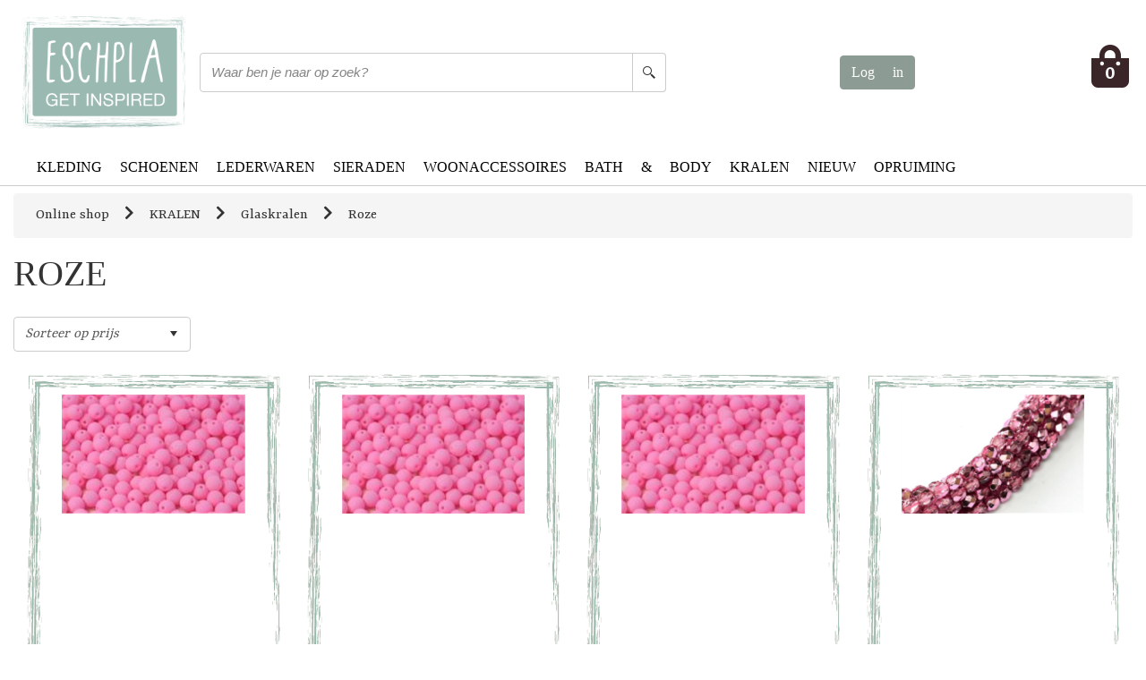

--- FILE ---
content_type: text/html; charset=utf-8
request_url: https://www.eschpla.nl/nl/kralen/glaskralen/roze
body_size: 152502
content:



<!DOCTYPE html>
<html id="html" class="no-js" lang="nl">
    <head id="Header">

<!-- Google Tag Manager -->
<script>(function(w,d,s,l,i){w[l]=w[l]||[];w[l].push({'gtm.start':
new Date().getTime(),event:'gtm.js'});var f=d.getElementsByTagName(s)[0],
j=d.createElement(s),dl=l!='dataLayer'?'&l='+l:'';j.async=true;j.src=
'https://www.googletagmanager.com/gtm.js?id='+i+dl;f.parentNode.insertBefore(j,f);
})(window,document,'script','dataLayer','GTM-5FLHHWZ');</script>
<!-- End Google Tag Manager -->


        <meta charset="utf-8" /><meta http-equiv="X-UA-Compatible" content="IE=edge" /><title>
	Roze | Bestel online bij Esch Pla
</title><meta name="description" content="Roze" /><meta name="viewport" content="width=device-width, initial-scale=1" /><link rel="manifest" href="/manifest.json" /><meta name="msapplication-TileColor" content="#ffffff" /><meta name="theme-color" content="#ffffff" /><link id="canonical" rel="canonical" href="https://www.eschpla.nl/nl/kralen/glaskralen/roze" /><link href="../../../vendor/bootstrap/css/bootstrap.min.css" rel="stylesheet" /><link id="css_theme" rel="stylesheet" href="../../../themes/eschpla/css/theme.css" /><meta name="mobile-web-app-capable" content="yes" /><meta name="HandheldFriendly" content="True" /><meta name="MobileOptimized" content="320" /><meta name="google-site-verification" content="9xCxej1nFhK3B80dv0BZNwqnEbKdOBOZ4xaJnSE5qFU" /><meta name="msvalidate.01" content="DA967B4185C1C855305E52FEA839A74A" /><meta name="p:domain_verify" content="b2ff7d9c96d837ed1ff9e42c96176e05" /><link href="/themes/eschpla/images/browserui/apple-icon-57x57.png" rel="apple-touch-icon" sizes="57x57" /><link href="/themes/eschpla/images/browserui/apple-icon-60x60.png" rel="apple-touch-icon" sizes="60x60" /><link href="/themes/eschpla/images/browserui/apple-icon-72x72.png" rel="apple-touch-icon" sizes="72x72" /><link href="/themes/eschpla/images/browserui/apple-icon-76x76.png" rel="apple-touch-icon" sizes="76x76" /><link href="/themes/eschpla/images/browserui/apple-icon-114x114.png" rel="apple-touch-icon" sizes="114x114" /><link href="/themes/eschpla/images/browserui/apple-icon-120x120.png" rel="apple-touch-icon" sizes="120x120" /><link href="/themes/eschpla/images/browserui/apple-icon-144x144.png" rel="apple-touch-icon" sizes="144x144" /><link href="/themes/eschpla/images/browserui/apple-icon-152x152.png" rel="apple-touch-icon" sizes="152x152" /><link href="/themes/eschpla/images/browserui/apple-icon-180x180.png" rel="apple-touch-icon" sizes="180x180" /><link href="/themes/eschpla/images/browserui/android-icon-192x192.png" rel="image/png" type="icon" sizes="192x192" /><link href="/themes/eschpla/images/browserui/android-icon-144x144.png" rel="image/png" type="icon" sizes="144x144" /><link href="/themes/eschpla/images/browserui/android-icon-96x96.png" rel="image/png" type="icon" sizes="96x96" /><link href="/themes/eschpla/images/browserui/android-icon-72x72.png" rel="image/png" type="icon" sizes="72x72" /><link href="/themes/eschpla/images/browserui/android-icon-48x48.png" rel="image/png" type="icon" sizes="48x48" /><link href="/themes/eschpla/images/browserui/android-icon-36x36.png" rel="image/png" type="icon" sizes="36x36" /><meta name="msapplication-TileImage" content="/themes/eschpla/images/browserui/ms-icon-144x144.png" /><link href="/themes/eschpla/images/browserui/favicon.ico" rel="shortcut icon" /><link href="/WebResource.axd?d=VdPoLqp1pEU6N0-IfFplZHwnjLQx7ANfluQq7jqFw7qk3A7vNwF-wnZgh6H0gXP48_LS3jXArfZvRJQ60B6I93GFeFfNyehTmZ1VbZFj6YISAMtjKk1eGZ6ExlikJRuwEjXZrQ2&amp;t=639045771940000000" type="text/css" rel="stylesheet" class="Telerik_stylesheet" /><link href="/WebResource.axd?d=6d0ORl_GDQ8il0vfaye5YfVUNrcg8p20ODMZiuirUI3nl8runX8dkhRQgmB9_Mk5uKEHRlKTLcdXRbjHnNWuOMt9hlPruL150gj-8o0smcFq84vSNc6acsQxlEH6Z5ZIgIJnzQ2&amp;t=639045771940000000" type="text/css" rel="stylesheet" class="Telerik_stylesheet" /><link href="/WebResource.axd?d=scU4zlP5U50gbnxCnkn5NyCadR4FbjFgTJ4of_ePSDkzt8S0ii2IMBKKgI_J5pqhIR9HA5E9XqN_XuNvoePsAfQWXbY1rTC5qIQEep_qPxCyQjyimg9zZUyCXcyT4JfOo0mDVA2&amp;t=639045771940000000" type="text/css" rel="stylesheet" class="Telerik_stylesheet" /><link href="/WebResource.axd?d=7GKUecBg70iKaLbnsRQWCLzrsmub55opjOAH00rqUJEhXMO3Xs5cb8cTKlTe--1FEqf2A-fwcN4JHlLLG25ZAr_nhxSm1BK2KCjFF_tgteyVMhTbJBQLxHs1R8vRUxvzczH6G1m_yoAEFrlT2nHh1_bjRCX3mxLacyYrynfUwizcnKsx0&amp;t=639045771940000000" type="text/css" rel="stylesheet" class="Telerik_stylesheet" /><link href="/WebResource.axd?d=I2KMDU4OojcY5XW9Fb-hARtEFcWv6ypU1Yg_sNblvjC9w9wCmeb_25vi9FhMDbkqHxmBSn_tW3jB-v1eKvS3teBzK-iBCes-ZWGBep9XcHRAl5Kzj3RHDiWXx0mlD8EeKlDSJg2&amp;t=639045771940000000" type="text/css" rel="stylesheet" class="Telerik_stylesheet" /><link href="/WebResource.axd?d=T0D8RxfbXJzOqIdmg7CYbfvNEAGGh4Cmgnjojax6oNOq4TRZaicpdcwDBZMBPWZHzt6NXTuB6uqSC-0UL09ZhXtWik-BqY9kOBtkBaRU_0GpPyteXth9mdKtl1_FFK2WMihS8RA4feRjKixmKJ-HfM-mc2s1&amp;t=639045771940000000" type="text/css" rel="stylesheet" class="Telerik_stylesheet" /><link href="/WebResource.axd?d=urCACUaUZeT6oPoIZXShbvnwVs76sdxh5YfBQ7goduhP1TtgPKHwvYSk4ayj7ZM_GbXQzAlcRpvTXpGJ67ZNCWRAHM-T8wO_y9pkQJXAMpCQ0-HK0&amp;t=639045771940000000" type="text/css" rel="stylesheet" class="Telerik_stylesheet" /><link href="/WebResource.axd?d=4ytSv8sIF7k2K6JRNAeY3Q3-x0N8a5d0hxiCRMEnulzGXf0jfgVKTxTWOjUfUr1OWKAZ-YvFppuLKjN-Bhm4BHODhmrWLFzmEtGrkVWE4S6LLMuzygaTAFQFmd9hII-N0JjyAg2&amp;t=639045771940000000" type="text/css" rel="stylesheet" class="Telerik_stylesheet" /><link href="/WebResource.axd?d=20hJFSY0zhL663XKQtyuk9xIGOGBZGF_3ZB1CbchXXR4G5ed_zcC5GGBGNlYF1c4iIi3DIH-d3FVjayH4wteuDwVkXEMTDCbGYuvuF3lfTY2T_U4zzwIj5dwRq1I01yMUvIsmA2&amp;t=639045771940000000" type="text/css" rel="stylesheet" class="Telerik_stylesheet" /><link href="/WebResource.axd?d=MdXEAQktXF5LnI0JAc7GQbkPOGq2N4A7tkKEXiU0AJTsjEBbsD8e_uMHRwG6ArXPvP5AQm97vj_4VGXhDhHsUrCgnUzN86TCMmKILSLPTWRxygv7O6bifjpD97G5ElJKnTbAsQ2&amp;t=639045771940000000" type="text/css" rel="stylesheet" class="Telerik_stylesheet" /><link href="/WebResource.axd?d=tXDgcJFxIx10zeFNdBCbb7Lp1FmgpTOwl_GG5TpogMrZP_2C6rjl0SZnLGt0jjYd-B_qx4RXIIyJkUc_HnKwFRCqb7fpzkP3AcninAkMLKQ_ZZKc9E_N1GDeQ3mLdluKZbrs_zbJZf-1q2BmugwKBwRwfww1&amp;t=639045771940000000" type="text/css" rel="stylesheet" class="Telerik_stylesheet" /><link href="/WebResource.axd?d=OAP3JtQlEhV2iXV1dEL29ANlrEPOghoqJlpfit_UiirOJ-Ire3mKYRYxripZJq8CjubttVj1MazG0nFOfCm4SEiQ54e2XGSGY5bhmcW1Wo1lRfmu0I0OqoAgwToZuzW_Hpj6ow2&amp;t=639045771940000000" type="text/css" rel="stylesheet" class="Telerik_stylesheet" /><link href="/WebResource.axd?d=oJZ3_0spEbihfyPLIoMDI5p8nMM5eKQCu-3Bi9okXvPE0ly9DwyD6HjBRDK7WP0ktNrsO2Mcl3lBr0VZqBpyOi3CJEUX4y5FBa4oZ_rQuAzqTNTlSIj5ilGuz_aAlQCFAyXhkkz06JOlKaGifeHlaOim8A-vkx08oSYuQLhLf5QQpjLg0&amp;t=639045771940000000" type="text/css" rel="stylesheet" class="Telerik_stylesheet" /><link href="/WebResource.axd?d=IofsjZKyWN-1hQz19KmVPeBJZVMOPih34mcOaofrwXGsCOoNEud0euV063ECNbmdK6t3dsWF3G-WWboKjZ_yrUSJxL5bBpGyX1AdJFDQJsbQ_XBVcKHXkR_CkZ5dVgzmdII4vg2&amp;t=639045771940000000" type="text/css" rel="stylesheet" class="Telerik_stylesheet" /><link href="/WebResource.axd?d=MwER8GwwFsF-Uq155yiiXJxhyAxr1kvT47MEJUamKOXMs7SmLHCqZfBRgDGgvXkImjWS-3d0zkyCx3GIjtLBT0U0wj_7Sji7D-T3uGjDGcBjwS6JyxlxpdGV6RSpDhA_Yro82RN3eJw8YS3--ou8TAyaSNo1&amp;t=639045771940000000" type="text/css" rel="stylesheet" class="Telerik_stylesheet" /><link href="/WebResource.axd?d=IKwtnQsutE_Vbvq4raa_HlbWsnKYU94_yq_mBQExTOJubLdnl4SxjIpxBAkxTvz8ytJFYGGTrxlYKehGBwQU_aMtudfCKNxOdf2q4-RmKrFT8eMqsPBj5S4yhIffO94VbCctzQ2&amp;t=639045771940000000" type="text/css" rel="stylesheet" class="Telerik_stylesheet" /><link href="/WebResource.axd?d=xg0f2ui9wRyfYH9FgfTkn-O-5OrnTPV62-C3IYMtcdSzWzWqACpNwAJw1ffLU17fOdxYRmeYWj1QfRA1vw7mwU01-gtGkIZMucTwgcHy7y2ukHzPUm-O2KKGIsbWgArAELRU2KhYoCvlji1jBfkM1A7xvMP_kMqGE0v6PhLSy0yjXrdy0&amp;t=639045771940000000" type="text/css" rel="stylesheet" class="Telerik_stylesheet" /><link href="/WebResource.axd?d=oO40Bmgl131nVzNYSi8TpzckkoDOvOuSmW_cTlWUaGxgKvxJx_jMAebOItV1DBtJkQ8xgsy8ZqnTZtWgWAovfxNK3jwB2f4j8gIPFSFmJHEEoPPPR87Gzui4pJ17JkIs2DOyvQ2&amp;t=639045771940000000" type="text/css" rel="stylesheet" class="Telerik_stylesheet" /><link href="/WebResource.axd?d=2U_XqypWKNkNTb6M3otpzNwL8gECX6RExvTfdxXE_8tn3fsQiGg_hTHRIp1Sb6hmm4TCEHlXH3oRZmmJ3VAq10byr-znA6jL1_TvdGvaDoKXxyWoAKoD3wxPbGrln0H7vb_PG8kwIvqo56wgGTUIuV0jkbI1&amp;t=639045771940000000" type="text/css" rel="stylesheet" class="Telerik_stylesheet" /><link href="/WebResource.axd?d=-EVcqVRkUqs-IV7oXxzp8GVwUtfK28cn2m-tk1DQi_IDBgYB-BGdCBmMCcKOFEAJqGrnrfg0rXjNAq2SU5bRz3xv0mitLNmIM5Fo1ozhAq8yc4U4J8uGdD9LCWiSHzh0K-9JzA2&amp;t=639045771940000000" type="text/css" rel="stylesheet" class="Telerik_stylesheet" /><link href="/WebResource.axd?d=L4nhBs56qBBHf4Tal0O__PhFsewBUKgs6ti3aSNHiObEhjkqtXkjjPXJmAqxp7vIAV9Ha12KSPs3rCV0DpaxER-WJDIB8mKOlOIWpfs4AMEw5gqRgE73X7otxsUreMmM-bFp8qdmEr2aLN4qiQaF2M0xOt01&amp;t=639045771940000000" type="text/css" rel="stylesheet" class="Telerik_stylesheet" /><link href="/WebResource.axd?d=jATR2aT4MP7vIvfz8UagJPs2HbKIgwBu1A-hUQ9htOZT5hjFT7NNV_XjtMqMqmtU_wn9hXxRae0n6oAfEdQ67Iq0hE8vdCpH1EZh6o3k042VY6ZWTefFoA2lzwyRzMduIVmEcw2&amp;t=639045771940000000" type="text/css" rel="stylesheet" class="Telerik_stylesheet" /><link href="/WebResource.axd?d=-4fG9-3vmvMxWeRI2y5Byg7KMAoIn2Tmzz8uIgyTYidsdbINcLH91QH_L_5soEQAp-uL7W0Io1i-NhvL7-b4KlQbMIpYikcJNl0wD5v0mA5DKgW9BtF7J7M6hSt3fYzppk4A4pHCPMbyimVcMUq4ItJFiqc1&amp;t=639045771940000000" type="text/css" rel="stylesheet" class="Telerik_stylesheet" /></head>
   <body class="Lang eschpla">

        

<!-- Google Tag Manager (noscript) -->
<noscript><iframe src="https://www.googletagmanager.com/ns.html?id=GTM-5FLHHWZ"
height="0" width="0" style="display:none;visibility:hidden"></iframe></noscript>
<!-- End Google Tag Manager (noscript) -->








<form method="post" action="/nl/kralen/glaskralen/roze" id="form1">
<div class="aspNetHidden">
<input type="hidden" name="ScriptManager1_TSM" id="ScriptManager1_TSM" value="" />
<input type="hidden" name="__EVENTTARGET" id="__EVENTTARGET" value="" />
<input type="hidden" name="__EVENTARGUMENT" id="__EVENTARGUMENT" value="" />
<input type="hidden" name="__VIEWSTATE" id="__VIEWSTATE" value="kimjNGHxd+P5mZNID/uG66m0doXXpjmRTrz+qnaQwxk5+9xBiDgrXnx4REPoa2GMfEMQieLygMZFpmolNd4S/UcI7+q9qoMMlXi71D5EE3o7lO9REeT7zfxT67uBJvg1/iUiOHiuPT/6KSEVNmwF6X2mCd9JTVmSB0pCvTYtI9SWHVF3pMquYJtg8hG9DVxaocqUJINcshGNDHcTre/W5Y17XBWPVWvXrS+i9ZBSx0LJ1Er4YaXdg5UueZudlf39VSLi8fMGExpT28C1E2+1cr4me0FUrwoz9pbYE9rghWA8WNBtKXmcf4aUUDF8sciiqXC1RIU8ENXo61hJUO7/MdDhR1ha0ek/ImNWuaQFgrrPUUiKGh9aAaK/bshOdjAJYfixayQRnI8F6IJKSZc9g/z+QUk3QYuFm9xOJlPBRHeJSTWS6uxDHf6ncbI1BiXDkFcJaodWcq6NDkAafoEgWWUMJENvRX83m1g6AHE/+wx9fDhX/5rNIPSqvZRJRvbMmX3fFb9+sltPrE5F9Acjfhz/U/EGujcz5FeKwjPQ/49fbHQ5f4xNF0+0EuctcZfRMLXAEGgD3U/paWggvznOOcAbLmfdD7LxTNh3aP/VY8yslA4rHZHvQmzHg21SI5TgEBRICt4PYSRNsKctxFcyaaEqGT+lxXDTs9UztrvCe6u/+F38Ws4hi1BP9tm1LpK4KL61l3XsfZRYv2acXG3HRAmaSusOSOJku/b5to8oUTNn1nVabyJbCNR+0JhgIu/34mlfGIBchmRPG5l7HpAK8wG74/TMK8myOHml6+CAN3MxI5BpEy4P7RoylEdlNVGQsKzRhsf583xhbx178eeaDyAZz7KcdC3ERd256TLj0pTFEsy9cquTdXspWAYJTi5IGL/Zvew/[base64]/y4FuScZD6t2rDanm/6uaUTNwSlwX40rUzoug2L2WzJTnVBj2c7utjJpHpzLCLO9BmfBBngIo2g9U1o8bPedrt6eOmv0+pGoszPXPBblDAQtSHnSNFBpFtKu3NtKdJwptbR/zFXUHLsuGgVhzPjekgzE5BIDuXl/W3vj/5FVOuRh2AeM/xclbl2mkSETsCyj/1uwlVfvrsLrVMutD/70G2u5uC7aGKZMFelCe8YL8+Prj/NOHLrv6Qn9z2N08Bu4MJtFY3M18jkkWff4NILPCtV4Z9GBEkQ/cCAS/7IulS9hOOSxmFYmyJ++q42NROJ+gLwnwoDCIyXqE1kozPiOe/5SgJZdWrG3vRZbT26YsBY/eZfQr8xd8FmqncWv6epqDT+108b65KOq6ho+3OUKORU7EXmCbp+87NIXIvKD0sq/0CMWdftbKZTbe/hAd7nYpY36aPebAhNue9cQ+Wd3M1h0XW6/8RyxLPYbNgmEwcvgdMlpmtTv64vVSHHzWi9Qot9LMBTI4pY7a9TzplkSx2jHiVvVI9OsI3RSRoXl8DFq+MI2MkZh+IdLcajZZXDuxbhlqWC3vXLDHi9oYEk/fGfq2NeBFHzk5chQ+nPMbacHCLs9e4exMMuGxS3iCtMKsJiUGlE4p5OWo4wZg8PeEo61IIwa8H3hJGGdizyoxM/2GjlKJF0x2jQdv0aFtyK8YCI8V+x2SrVNSbthtaTC4LvlPXxQ8FFEIQGwQA4oXf/VZCkY3Ep94CLCiyKhP3HeXOfVuUozHsXfsF36/O5fRDxFYFzjWJqvKRordKlFjco+KBdF6IldIt/uOatkRA1doMaC6HaW3uYkSxPiFooql83ZTQYDzSIqrDSXnwM30pfVxgEJjldpprkV61cIBanv4qF2Gyp2K7ixHfmL9h6m5eegEE6bV/lbrFlYg5z0K/Us3HnmHquddZY27UiVifp77eNzBNENHn1kEfYRpRyaU7AiC5KFlGE0JXPowMT6msvZugIpwtb+3QVHuJYeA5fdL5bfmULDvOmZXaTTT2bZ8o6TYXT32GnPLlx8MFSbGq1+MrSpb8RXN55pTVwNp4iFex09fdn9nl6TRTqjAa5hPoig/VploLneS6kmkhMBswMpS0y1S1G3SFzrACaANQTHtOvad75FR6HJpu8yA7r/iAP7oui2JZndHDHicYH3Q1NFft+zwaBdWC9KGZuBwylFsD3TMbopnRqRxfifjBO65mu1V5ZtWZsD/23DeG99tFkwP0pMgqwOeA/VxEJWz/7osE3UiOVTJwNKSC0zR2vkmiWBpwM3QFVfCIZlbwj3sODLm82M7zMA/SL3DpJ4TPUsxSKm/jQahxOqnTKubtgseynBenbYCn5w27NX+ZyHY3TbS20fy+uqNAkUAawN+zGc1j+1CXEmxmflx0HBsm6txASjv+eckI0AjZbTzdrLo0e0gJ84fX0bnqRm0o+yfgCcpefNefRlcIJCYj09O+iQCbc8i+8FYSSfX6KmpxUhgdhZUYUEOBtMnAxmqb2G8/V2IuiMztJ9pNz5MkmzkOtUeYBrEBY+fkDWJNbGt6lezI6lzmljQv8tlHFsPXZlZs3WYQXUJUJBH0xbFNT8Sx9zR3yJqzEj/IJxMh+Z6jMo/0CWDQOvHwmGTvHs18XMpDGRA3U18Y4UU5jxdTigZ42/o9IWSX9TxPDRylMZSGgMCv6rXhzCvV1K837PjzrhFmmhj+47tkX5HmXuo/RhhXDJOSmSdfHZMkH3NNNkjquKMPLODNqTV6h97/xGvx1KB/2fmsa0peArVPknt+VZaUF4H/Cyg3WOBqvJRkrF437i/eP/6xxGmSX/3bAw1UBTTYXgwSQ/RBHXREXHguqXekQ8iWTo7GLSsnms+DZNma8ilvrI8WJeHob13XB2z/iL/J7+UDaxb+WImPrjRqiUCdxLZ1ywC3gzdL1cUaCy04IUFqDZSL/cuaOlbINBJ1ZLDkcQkDZk5lXpNY8InBcMy9nyfq7GRbC5UCtzu3GLnwaXYwwp0VF+WOVyryoEHTmQiJP02lnccMAFGQ5EABticQYfDu+yNl0uFBI+X09CjXRy0/gEcToHRWyY8HPKUdvbIFNs8yoZWrtso/wIaRnMjs2wigKKS5AiCfnBRb2/hDvLhJEMIU9lwVlcCCRVka1xavvseMHVOgbo0N5fYc2Y0g+g0mrWIGqVmyztehmF+XOeakeicfrs0PZp13ZBwoUJSwejmMX6SpZcaev0jU1rl+3yQR7+rDLzO4abPSGTP21PHV0QFkRMLV89PqsVhmfPbbtYb9shq3mo3xMuCPC1L/yynvK7eI/NZBJyVFm3Y56AsSPhw/1dNFWaFKFHu6zLQSgE6GL7nhN5r37bYNEWtAwdFSBtn7yuYhzdE3udMQayV3COGGaF16+u2HCT9aWj9REQOqMhFKoryhPcE5viL+aLeGwsFJ95grfu8hmoalDu/F60b/FnlsP/coFfxjujBEXQivhalbh339bLjOeDoZIjnaV87fMFHBJUrv8rh9jbt/gQ4LS7246SYC04BHxpWeMy8aMgoHEPL4QPIBftvLmlT10GPN2b+DafNsLwMzcRP6nN34eVHvHsSYWigZ5Z+BCDeeD5XMJi3R3Yn9SmAd/[base64]/FOy/Glhg9n0IQuulMueE3rfWNHsGqf5bAwmzVjqXlE6X7iBxA9+xVVIH+htVNm9/WfG1VmyJHyVQouU7iIFsJnBa9c8T6G4WNV+nrREEgz7QqUZ6NRrl9NaeNUKeDeuKSiRmcCYfHhCajg8CTkBSSdt+G7bdw4QQ6UlaNQZ44DCfDRR52fnTd0z8AnSYyHI/hK9LTULStnxiotS1kPrddhM/t2LBYKq1Pnqt2p1LF+1j6WQ1c/8hKSA5mlnnXJWgY7JG8Aqu+DJ+a3nDhTr9y+bj3FsoGoQIfHI7mKS2NXeWMwetRgRWvrRNpLCtzjNT2czZKFA54gNX0bzYZubcUvkzUy078jV8ZFB5NZVWVwbBr4oWWsosVmnZSOJ+s/X4f6AxuzBcEH+5zfKLOiKm5yctwH/j3ePCKJKOmIjpcz9ko2+1a+5dplZAy6whhN4o/3e/9vw+3mRy3MJkF1jchF+QGdExPgdG1sJp8s96Ml7Mom8xNGXJWfg91iheK5v3mQgC8pumBZh3RazFXtf7WyQeGpwpcKTUlz5EL26VLtM2VYApSYJlbHksh47ytt6crTG/B+i+7pzuJ68pvwvPQmmNZu1EvDYDvxPo/DMRoxPcokJSJJTLn5G4ntqgZtawigcf8oVcWflRokSd2RIqxDVSGXs38jYZ5CoP8RL5eQPCWxXyhm5hZjfhBNuOa/TK2cp1QZi+Ji6TPuMaT5LhE3W9V7MHGuy88kJ7rvJnyaEvy4lxk3JybBtINRM88XvZP3Oxpsay5Qk1wyO2I9PusRhgf9hehucDy/R6peLpCd+vPxcZRtIW/X2Csz9XZm/mIxE91MWSnGT5X7g1vAGbABecskhhV+LJXJzq1epJglCiRX/[base64]/xB+IYEgbSKkRbSHTSGSmnmx03NwjYdEto0hMu0HrWVGyeYNTSloCzR6yBxZpL0KJbYZX3OEsMEvMjlYSpOHevbfwDR2xs/I7e4OxT0M+qCt2t6jpvh5S6+0QConDXEK8/evKfr4YDPB/+iTs/D48CEInCSiY5HDXLugBUNffEjm2MvKZwaJWz6H3iUOqr1PB9XXrqz/OmXDEzvSzLcRHBCtczqyZI0gaTxzTvPGTU1m9xg6g703bIrsyzaHG4IUz31BnGQfQRDcATsE/lDq0ozYw2tnQjHUKT85yf4jb8DWkxaJ4ZVvOE8Ksrwq9KKab3fhTbo+ZvF9wjQoIzUyQJcv3KcVAc0gaSuK/BJibog5xSL5R8dx92/kaHko/cc+EGlsVfBrGs/Q/PjajaRS/wwjyPjd0r79Uf8dEoFef5uZ1n+ftjXjRuOlY2wI4wXTaTAFkk/+KUlI4Q4mFDLIdN4wRGyJ5nIhleVwfGVPzwUwlvLRlVYwaT+RSUhUY1q+wruScqRtE2tNWT2ICOAePNmwLeiXcZVFeVTQUrK/VHbCC7AZMHizXv14InWu0Ps/2l4I3AxG9EOK20NLDKAKQwYpGjUE6XUu9qFVi3My1i3i0dgR9cOsKpqYuD8VYclTe8YdRND7OJJIv9t/re6alObGRCCnwbryu9sWfiaXU4CS23d3aL05RqdzVU+xr+owxY2kNbiaEELbhGiCauJbg5BeRR89FgWl6iOeTRpikSBFa6uuYckEaMhQOtar/6LmQ1lXeSIIjJjecVwHIcfPgA4tDps03pP3hMj9qjR/ZxFcpZslhFrlTq4G+ro3GiqsQjnchJ3gHo7IoIXbZ/VTycI9refDgkN9Vvrnq3tO5rLWBtoFzjyQgxSgf0Ppafj4KjqgPvwpyWJ2QUGUyE/9lqaPcy8F8224NcpShjA71DYYg/[base64]/LyIcTkjL10OOXpq/gGJ0NXDJdsXkAJDh8Q1cEY/cIviUyNlhSYtPlIJ2XIRRKhbIJXy7o5MBpCEY894Jx3Rp6ILRrbXIye6SlrFU0yiB08aHV+OmM+cjkAjOBiFvbx5Kr8WTVzC4FoBox881UKxH1at9jyN4/udo6JfyT6hi7+zev30lWHB6VcIY1nLKzH01VdKGSmMzQhJ59UMdcxPU6P1n3ua/Sb9W9/trHblUWglHhEHFBqJOwwrdZHclAYHJIysD6MF8VfHjylzvwV+fyJfjsKhztPOIDrl+GU1C7rl6lrwmQkI4qq+G6U78pHlurfkvHF3LkD6ZEHEBIP7FWyJdP5vax2dxTKz4pPJylY64ausfPLeACR77VEzqw1jqFz9sDi/CATaD+r+U+52EYlq5v2VEmoj/Hc8XJv1pthtxM3jPtFPz8IrYocT4u64zn1m9BUlF27NjPRis1+0AGS3T4WWKfhtt3FrPHDTq+lNuVpfVCSTnYyOM7TstW2FKEYHR/FMrg2WVe1O+Xaxy/TM0MbuYiBDApk5p/wNpKp5GriBvAG+ysUMJxeJAyyr1r2At7jilX6LjsxP1ZABWIhyx31ZsykT5gC6q7WbSgNVeLAn1jRTWEtK5lNI9zjmhwMgtLSa4GG9UstpCnLmv8LuPX2WqmXd/i/Wjki4E4O6uBB6dcpllY/f+0f7ROxPQua8czIEC8rG3bTsi8uOBeQvyG0vyZDljG2oJS2Pe4sWxISd5mVFbe7mApqHzX2UDd3Yn8PJtaUwt5jcwmBjd36pCZfKkAafBqDP1zlLzCF3OXueSQ5hXx5jmMwkhwfT8sIVm9o4cW/yV9xYOJANc8Lha8AdAYLkqs4YtUJ6O3N2Z9a+r+UWRkTl6T93Lh6UQDk5m3dixHsI4YZVrvgxU4lwDu913lqhmg79oQI/SnfbV7BwncAJ5EfM837WwZoOTiOztPqkmA+3hBWMbQm8m75xQxdizhVr+M4QCfDZTHJYPpU019uofOpvlvhPonGtmciBQnPKxR/uB3dzKRWsGpVmjgjrh1E4KxiKfi/N9+q/DnvmNfFpQYPgmYbXJz14X3qI+pGCRz2l+PLcB+Smgfbz3WxknX7H3Ap9v6trkScEOBAKXQbw7UxRfXy8iZzAQzrb2aX8UrwbYKXZVFOtUI1jPLaMsYz836PekAgmskm3YMgqFsjW/hOUArkGyq6nQ1yGxI/bvzKhyEGWP2huKgTsu8xcRlCCDippiwj0CDdLAdyNErzRMRHqnhRq5hl7GLUeerYLGpcLXB3mnA/jRVrZNMmWzYFYVCIK9t6gM8i198VlGP558FOuav4dl4pswS+DYoUwEyLBoIZ7yO6ILrFIp3eEenJzRNoPV8hpxjM8y56XX8FOXSbYHJFGWvTB3begAIZu13LrXHbx/RU3j8GVgvUgsqjIqnvMPOSz13I/TAsKIfEjQzx2yzIaVHR6aPfWYV6Z+XaLVEsXOXLXKPomMsQe5WZMXDUyiE8h+fHOcQWzoNFVI5TVS5BgasonAQhwv+N+/mjW01Wvt8iRUzAEFUWD3Q/D5tY9nkRurXUY7d/Ewwh7Vl5FTgZoZeaaWr2DMfmX0iAxMuizSfL7z62/QI9WY6O9+sbguqQJgcH2UhhFxsMxiSM7lWXRAIkzs/Pjxj8TN5IBoLDy6X3n7cNMvN1CNu+9ZFkFhwz12o/cXWLq4DDj0hs4Z0lf9BFfDZIYBMysHg+q1V3R/SMOuK9QMyuWAmUr/oXPMLP/30XPg7Lkv2ARbavIRDJ804YwgRoo83Pa+BopZR/2WN9GYgGve9DrG7o7u5i154FiVMy+RPl5ESPCg/WIyWC99FCF3hiH1qsSulNbryvzEEpmy4TGWZpr3ajFbbuejPFthXyKuB6rYPMi+A+/nT+brfE5L5RSDadkFNkGetjVSGFmHt2fpPiKVdaVa+QH0Rp2AiAThxp537/JjiYD8CUMmp6zRV0Qmd20lIkbfBunosrLdXqSYL5Ub3m0s04RHAzPZWZ64kT83FpCp5bBJue0m/UQv97b/yyRVNvgjdyTOmp9C5YKTnWb9auMR8EyNrHZfOxm0z5+nStl9jO9xa2JryFQt10LDJ+xgmk5gybazrHXQuNhygmpmjZy7COQ3wGbM1O8vLGB4QXFBAQ4E/eXeSwrT12/w+pzwsGaJ4dV7ayCYYYJtS6D60+VZjmJ34OB9x9FCaDkfK2he8WrZ/ph8YrVLcuL6768Yl7enUBRvkTMBHotr3KeAwsjgc16xsVnfiRAmX4dTyO1WiO4HjFpH7Uxxz2GiImq0ge06qDXGFxz/fHRLuIwbIZSCls2xBUBB/9IApmmmVqk8raS/TthFfWAp2hpDzXis+de30JYNS3WVzvyJ16xFbsjKpHA2DLikx0JuR4uUW7Ka6kVH5aEtyJ5JpGMpZUDzELt9RtIq6sCK0tsET+XKgQszldHVa5gnj5w/n7IosVfrMvcHulpVUBiqBQiVLZ9441mlJeqmphZf/[base64]/uJ6FZIs/2294sy6DFiljuz/Ok/XEqKxpJRX1WWUgCddTf4fLIjj+jmn/LuIy3CURQwYdA9eVL4YTNpLeqlMYLRHb5wRF5kDhzB9Rx+0tSRGiP8VH15vc+7KUInhXgtlNNiV+fpOQaDRpIMSBfSxYjxb/zcnt0EPUCn/fTmmr0CQDpu2mNKOH+j7IFnbOrWjTy23+0MRo6yREgqfJVaXnuZhRUFIigeO+QRfyqLt/Yr2IJ1GZSOhaDvH/BINXKoMpC/n8czuuMsgjGRRAUhZJgtyGs3F9kMOHW57aqRy1o59JiiFRoXR6HNQKHqA77mwN50vPhhDImi24BvCjGOk9Xdxpy5PHtn2/ZBsCqiozfcE41k+XOCk2oUlVjdxVgbmc7ARu4H0tzY/p4ymIR4uuvdIKhXckdvahcuE/sa+7ua+SkITrwXi+7+8wLGDrtPuiSViML/KhdemyQnvnQGzKEqRuW4kUHpBpBO2HE1DKNTXbWnZxe7J/Ma2obA50JZZa8V5bcI+FzMcPfl4VULsFH3RbICzS53UlshpG9Rl7Ch5IEvPWtEe7RhvuE2gHq6YHriHoqgfh3HrK+WqX/i44KCRSEo5za83jgoIdguJwX/5rrI5n93PRWBe2QoNnHe4dZN4ROaaYoOCaF6hK8JdB/0ww+geNLSq4XoalPvgudb67fQvflKvio4cl5V4ITNsFovPrsLtRBE85bB815SIH9j2+roKCWKukQhxFpST2dkW3mYyCcG5WQRC1ieH6sKUd+bobY4b9T5lZ+DAyBnf5IOrBvr/Aw9iRXf7XXwd1ldQp++RkSow5W5YMyRUGbocd87W0hVY9S2A2q/skoBIZre4TwR/p3LC3FthWp58oYZfrokr0UN9tUifW4fIep2zooUSdQP1tzVzH/[base64]/7jwGPQXDBM52EKSG8p0nexcv7nUPi6+fY2cx1fN96XCbHi3RQw2qU4s3kX7nWIUHMsX4S6OZQ5Xd+ARfxdG+UJ4HJSnPlJT3zh4REQAm8bOmWmqpIkhRjbMS0x+KFlJ3+DPIXAabNIewXx7kuhD5f0RjQgUdjyUSt368Qx7vLlBhN6GFiAnhF/OYgg/D/tC10UBFtyfNTLY+aZhX9mS9KAjJbI7B2zJ1ZYfbDWvLg5W4VZykI56ji3luZeLq9E/FDd0eZ5Sj5qCwNcDNJSzL+ojs1cZOd96lRJq549UqBs3f1vsEYJt5iICL1X62Pg0jTD+SzmGzEHOTRolxH7abzb8XG9fDGJ+ZfPl0LG5OF5Ay8lZzeMctvqwvPnWI6zLinvH3cJtcPcS9cldHOOJbCJf5SM8fxobnR5GqsPQ74KgGL+9opJf8DF6OqZdBYaTgF/RRkLT8oeRnMJ2wQtQqaSzbEKq8GPshCTy0GUxCj0/h+93zrOFRvSR4A80G6svHsLlvCeWCH0ZkwC19WzmeKiJMUr/l9L4KBkpgrdODYGSuOn1QHQ0LWQBcGnOI0Klq5ohB2ovDPixO3uMj5SpTBDif/SBwMj+KQG22UT/H0baXOojb3HzUVSfTfQg13cad5T/6fyM/WLgDHTBi1KmgC1wfR101qjXYGaRhG7HAVahqoItsRrIv0VgV4CdETkolD+o286x5EEPEXaC2oOS8ACqt4RxGnYhjJ3A/HmVpz7oMODlMzTQk52QAGy+zH1HEAf6YVdtQBw4yzoPVLH9TQqBhKf73ZPo9v/5DN6C8XM3jvvgYn3GWnzD5H/cw4nPkrc4/QoJOxFJV1tV0fX6f2cUfFudWLJ99yQd1BDHb8tqNajodAEdO847pRqIN1z0Z2wgKxKc9sH9mQ4uJzOC6MwRlTXV+rS6DbmYE5nx/i+zt+MLTd85mCplp1Yw1AysCyp0FFdDwAKYdl/EEg6mBHOHWSKthXAfDA7vSifz+fqgBLXMwBKnKM1Qz7H//8frQoFiP0XFZbB+gG92ZBpf4Mm8DnYFeq4ffc7geYJlGaehFskcQ/26gBb3ERlFoafrPKIqjk9ZiqACEq+7sGqpzerLycHqJr8ZDs4QFlDBI/c7BBW5cj7PJrjbbyIYNR/eSrsTkF+MmS/rxELP1wn4IgSRy6B4dmUJCPtZPs/GRglYTswDfCcKYj3EafQ3hp6xIQDkIGYsDgjmeke9+fqanCdlV+p5FSD0Y762bQ4jQ7z5uE0bIkb9dmxypM9aXBVGLYjFQCgkPBkr58pHBAWLbuM6Pwrw0bqSDd9sNoRtJjTpomjMv8h+G23gHE/lzkeOzKn2ob3nGRCnDPARYhXQoegIF1QyGJcQPHMXYbKmrDWH2jYVu83IPyIVAdOMpvyZSZ8BmYXPtXc24PGPWIh+4J0+MFUdERoQ3Z/Xc+xQ1eoiF6XKCbLEoKA4JbjkVUtY71lM00ddr+kqKWEomO0h2UqAz3LoOawGYgL4jVnlRItNZ4j7Agd5xnFi4pN46COoDmJ4TGHUuLam6dHdo6sLJCn/aFua7mk4Mi5BIzxhWVJZkOST5jyfHrb8fb0u4sJwV5rL4GaeJN+YGSEtgVvdOk1omvM5sYI8/zlCeclLFGm1ZktBBFOCgluYXeoEFNn7XEd+8+9JfRB2rQJG/N1tcqJWwfEcD46t1Z2MCAiKb+T8W0zrKXCOQItQz4nVb9KvdCQtwjh9b9ELS/mS1ZW5lALoQSfkY1U63S4E8uGU2hmSAIOoHvHwqXs/SPVs7bCcEmkSq3fuRSynbeKkUQOEnNwtHlHKvQACgBcCcxXdOsjW1oqrlEUt3xJbDev9pKRXZkHoPGe6x1s8pBtv/qObht0HPOFjLpLoR6uCNzV6UG8s/4whvViKDoevKVio/ObHD45Xq1W0+lztv9xE+pzJJBQf2KGkZbMwt2a5CXyKe9YP2b/yxzrtux9wQ6C5hiF5AYT7mNvBl6MMFbetvAAAQpMxaFuUEt3cOLarF3TcWB9eZEjyEA2Xy4bKESetMW2E3gwt7AgED4vbQ6PCWbwLVoox35QNu/s3v0FK4dgayAExf5lXCmwT9tbQ4ebcdiVoez/Dha8l56FTWsFFDg9R9UujtSppkvHuQRyGAiz8hTYmOsIjOS+metMD2OqU4uPj3cF5TS5FXPBd0G3rwsNPOrcMPWRlDEaJFfTlONLdl86bpUpvaQAeDt1S86E0uUknnqW/oPZQAlb5wTs84X5DyBwr0UT/A5z/As3HjukntaQ/qX1kHEDlM1WUXI7/IeMMWAslVzPeig0vPuMeyeTXNOKCfipSSiiAI382si1WH41uyg5ORpEi1hNdCj9QgbFIddClbzNSwMRTxZM4wuQzPP0/Rq2rsPkc6zquzutyPKTYoLc7BNwZaqodJIG9kH4uVpHF79eedbMowqWEuuC/GRjFq7YvNklPRv1s57s4jPBzzEbZlDpGqISE2Y73HGZov8fYprye72QZEsNNqDc8CnGowG8LiZxyh+JsfKREq+MHVVe7f34N4Mpol3ivHbfOCdbLxO0fK529DbRUO79IIwLrVKYKrQgatcSIc17MJhw8Mdqoh0GrUi7XPW7bIFfTSwk8A2f+x/R8YXs76Zxo88+BU32QZzn5DsfEeXAMdr/GSeA0Gdmkx3fSM9BbniHRg0neB99IH22mbtxDpB2CgHfMofI+WmjJEIECjP+12wg5QgqdHCDpAZDzJd8mB53q6HcGx/hLNd7Fga4d6jR4Y+SgAtFrcnnerQdsVw9iNOBBDddPy8/RfTxNfe7fdbVAGlTQu+vRJCxs4A0Z1kFGs168/ZV6VT1kpuTuqqJqU9H86RHTlwNKpD9vOjlEG7eC4j/[base64]/VrehwYIDxI1fUB87nM+FkmXxc3OWCmAIikYuRd1ls1x3AhDhfDOEH/[base64]/s7UirbiQ+jXTegy/5wKD5ALwDRNbPKIfX63N7o7MT09A9QYrv9G3NVK2+99JEgzsOZd0DbU338gJZwjvmN2Mnec85UC9Kp2S9BCUW105CWPypq606hpFUwuZoD76WIwMRk3UV1ov56/MDPcnCCCdL43JRGPttbhHo2j/8XDLQpunXmRWzDnRBMdODlYMHxMq9yFkQ2NAyI2RRNA/pebzqe3reN4MPaIlNMDFB37KF4TITdr8jxZRNo8k6uu0Uype1/W9dlExqvsGs3GL8hoLwbrLxXC/[base64]/+YZ1yt95EpsAYALFKSBv4E7/9rDjsjyNFg935PXpi5+Qs5IYb9BfnjR5q83fn6289rrJLp6Znt7/wV+pq/5e0TDHAD+BbekS9lMIuZJxkKIuyOkbkweD5Xusa1us25CdDTF8Aa/gFdGYjAm5Gd6keAveyCcQEHF5bOpqci3sJHcnjr8dz4uTYDHVwE5YeLojmHIO2cek1dNa0M665UVxsGMMwEpjoDjvu1K+9/pZoKx4yZuE3yHuLRp+W3jJxdEFkUcQD08VfMHDIMcDJh9ID7AKNPd7/STBcEmK8pZNZyP3ZedaMyL8rcvbLwMVgRLhH7mxD8lXao/yXNi7f3QztMR4urJS1gFoPbVAG7A5rM5Uu4A/gMnZ708HGh/fqVvnd7BMejP+a1LReU/CcdEYkewdQHm04e0blXnfR6IzzzKVF9Vnd7qhfCxo+QXLEym+M+cLMINFzF47PoASbA2jivXipxEG8ONRsXqLhK6m+jlbZMrCE4IoQ5jSfG2J2vpqaKkzPaNMgUT49H7uagwn56G9ji2kHHOZD1P2csArcSvLPPC6rorMYt5GN02/1IycZj19zn6sJtpC3VXtzuvw7ENyr7KJSNDWI7OdgJOYDptN3OcR/P4suZPnfD7HeA/mVx+iCoTBUmWWodHOE/YvxG7/PkmjfBegjWJeVhDMW4zfUjoemk2c6wb43x6pmi9CixVRb56GtXUdTOA7UZoAyTx8bQtyF/DkyYka5Jt+vmqsVOPjZrFW6wowrVKqU0SNN3feItpTNLVy1L1pXejCXkYMmnBE1htm0OdEZpZ2xnbNrxp9TmSj44W9bp880bBqZf4FkmmfO4IQBgmhkFVCDHalxwRXaCRDo/gSrDSRphKZgCPXi4WqwcOhxGUJ7wDLEfpF9SfdmvxL4hrE/1o9V+otWQMYzIRfw78sktKdVNZemfxstawdQGj+EyaYqdW5JgV0aD4H8t3hZtcnln3IT9GhUu/fG/7lmQimq2r4ofeBbeDwOxjS/hdZw60ncTRM/gG5XBbsNOqviplLLF4z+UCnZJqUe8CwUeKGB9FqjwfhAico9cOdU/[base64]/UgRLVjXLtEQIg/12dJIWbIKnX4EXkYm00OQIKU9WgrjuQBQda7PwoTRRvXvDZavy46WKtie03+zQ73Dg9kApThKdtNhHx1FV4+kbLsUnLEuIKlBmgGbg7Cxzp5ZT+/QI5IlrZEdLstucZVfMR51givzkOfJ7/rcgfrYtin76eFonGs4OBOu0uJRCDir31bJRlZRqtPH1zi38mj8rEus9k/wr9OPnENyhQW21dXi0Iz+LmMGjFvtjljddomt6RWfiLkjP+rxfn4BY1K+aHQ7g63RD8FeCZNl5QMTR1v8lXBjh+BJPAyKL5RnbEDFeA2z6ZNkSBQkIA+Cj7oNLVbYTXmJsvuQSNYo8mNrdpczvSwF3E7J6J+183rVTUJeXZy56CU/kS9q19M5ZEnBZ/IQpSyblusSF8FOQ3axk1UTqDJ16P0EcX47S4VQM5QE7UyY9VOBwIvGNeVQTRFiHrAzKIoU1UFTK24lKP4aHwZjMr2fGEzB3HBsachrkU/smYuq9YHuG4RElxHFP1J+7u8QS3pTh12cMa3X/mVshwZhpOU0OZdnmQ+rii7+pshGiDPpgXpVIDSk6r9zUPvJPTPO+uUAt+L5a6fum0I5XOq7cZfG90jT0DcfrLyiHo8zpGoS7rdrZu9T4/4B699a7fOKjSbEPhWT+UmnYbLEOH+lR1sNbDxZZ/gqGf3mp8jbhI8YlRDbfZdwIp4rRH/I64e1LUy3NJUxeikmY4DgCM5uJyCVzPWyTU+8TNcSB93RMO2e+1kiZHpNvlAvB5DeHSd0lviCvxZKo3E6Xm7SmGJnwY3snLD9TliF4OYaJ4HPqtk7YodC5JyJTseD3bcfDM4s2FL6oWfiO5PWnOTmyi8BnPaRZsFdkw4IZRwY8XnwmgKC/lpNi/bvloAEDBxcRhbHH21wtz/JjqRj4aoPWtI1BwATc0ozih6hUqE3GCgwrHnqGcLOkjdcm9YSlmUiz65iGPE+A1JnmDfCNwcL5VR1bMZ8Qz2W21wLPPYb/D0bpL3LndtkC/uTx/h0dfwvgNxZYaC8cvGOnBxUJlDyP6azbXyLZyPvZ6ADJSguBa8k0b+ke964iq9SLK+93JZfPwR6IgFluSJD95t4LW4otLM5EgSR40j1PIAJb4L19LZob/ibFZl7nr3l5kFs6IXP/Cvs3Vq8Bk6em/[base64]/oOa/dvbNZYrn4c8jWyzDoKBAA+4DRECwlw+/dH9k4NQNeK2HNCsw0yuymAzF0One7cjkDyIa6q7VYpZjedf4Kf8kBueU5rlgGjRSMbLNGH6m8lzYLtTr3ffgyHfp6jQAWxL8t+dMZd/f/[base64]/IkbdfVfw9wYaddKh8J1FS1HaQTAjmYXJjxWu1WBPfFwwZqBO27Y+buSmbvhNRp81v/Gq4Lm0fcdL4ft3dT1th0Fjjl/Zz+wZVcd38/b50xH/0XKFXv4QfxTqnijlocsVID/aVTPOwf2v8KXuRaAtzBSWARDLarRkgeM1MtpQnBDlHJLGxb2UM8PonKWc+eUrA2aCBnETg+kOOs5qu4+9WRRHLCRzfuSMpdUGiXx1Li1Z+vjAo7B07g4QeVVrtgLsM+nBzHH08uonwAYIQecwMOmSRZD+jdfiV3g87+IUWxRszJ3RMO3oEMNeQC9/d05/HSLORIhEBXHhj98Rub0M1GbLeInpvgfd6J0pe8w5h2dFRIe+T0ExxiQA5JZlUWLbQnb1N/ySab9enc+qYxwio38xNRvmeYzCYLkqnbJM2upTYZnRWDBaad2AYq9sjK1SP8lq9Wn4r7FoHPJgvN+Lm0g0vxjgab39syP+2fMcskQilvnHDyMXUjO0Rw/7Re67mHPeDGOjMGiqP7uMsv5zgSXRMrIzUfgvTLB67peAr/VyreVokhvedEDi7X2+Bc98OAkcCJBVaAbKOetXIAPtwsDtNErPF3KxwyJZMkEREiFEwh9KIh/7NlDwKn/X0Qesetohr3zZ/jKjbvyzisb42FyREmafPHFyC57XhjvMAK15fhlhFqTpvFxMmOt29I/NvF7w+cXH2EgKyKx+liVjLNT3P90dDlOmmAxScOoB2FoCEU/wEOPODp0cfLK710RFAEEfox7As2vhCeYBKs7BCztU4Qak9NMn+iK+geiYrVZngweatFN95G4yTUbgsHqfWAg3poif4V9ye7j0rhBKUdR1mL1ajlrGrjvdv4vN4lBpDD99A2Zt7GAdLf1rUo1UBPMzGdN/pX7qol6N1i8wn3PMS1aRinlTFpBdh/HaglbKaOFHwopM3t0PL0/kxDLhEJ4Y2KDcvTcVf6pz46zq8i9vowbnrh3Zj3pmQOZKwsnnHO4Cqc6q7WedtkP3hkckFBLbuLlE/2y8QB4C9L45Boavuq1yiAiWxGGbQKi47d0j313PXi21FkXCt4otQvGvEpUQHrTuEGPfIk6g1CAQpMCfwUPb6kWH4sDhNXkXRaIfktQVQpA10bjpXLixYuBv+kaHIXiwgZR+yptbnXCqdEyvF2dnAg/0Aw+RlVAKFOJ8fV3QTIfbhGvSUeItDnaHXMCjhgOw+qX6IXTSuggQ2ZaZpOvPPjnLw1rbZMFy2IGmEDP9OfhCMF1x7V+LByOxpOfd8qAVr01mkfb3ZoFCPPoi5gaeAlNjBtz+ju3d0KD/1pLgfdICBPSDirbBGTT6NhrIoNWqm6CNilP8AYcG8do/zdebZKqnu1kbue6w5de7b2OMnI3WdBezlzBZfVBrBH3DM3as6yYo/qLZKrbdGQF8gMFi1RS9B+Q11TtJmKggjCPGKKy4kKmQ8SkFFPwHFO+5ILyvJu3/y/237qb16Jb9uPmhpYR98EVM/0z6LNdsNYUvJb5Uw+D7Vxq44d+zHz86bL1iNW9cs1Oqd17KFDGQKOGAxqScoDXu+nHM3/sKLKyfs8U0ixcMbwpk2nGo0BvOpsKKxrlD08GM2hNxwWwuYvfud504kIdK+gjw7qsejGTKXAnD/4Y9xoqX+zNC6JtGuJCdkUIJGyegUj0chl11/FsGZLiUiq/pLwAqg/[base64]//GW/FDA2dS/CUcZdFJhRJ5+gW86bEwTcp9l1p8oJv6BM1EJh9GqHTLzy+T2XbIl6jpi1HMhjdsFMduvNO/KD2gD+SuSZElQbgo6jt+gaytxIJaHCL6QmTHBIszEVnn6diuygZN+igRFfim6PwfX/PLTBvGGEU7kh1BXeNC4IR6oucwDr2C5NKzyF5OLnomF45mFac7tZ3Y/+Ds0wNEPN3Ug1viZnYfNDYuaSEDgexY/PqchmSrpKOxn3JGCQQcxokZrBlvsY4ygCW0tpaQjFARIbVizP+RTvBp0uROa9PmGU4/UJNH6snLa+y4M2oYTGtZ+N3BHhA3ROy71E6zKd39YJtZa1uiiBVMBKpHJEg/touBYexAbWkyhwY4BU9CGb/5cs5qhjFavR2JHC3NleN6jtH6ijyOgTYwLFiJiY2vA/ZifLi6ekbGUWf/nhXtQb6DY3iakg2VqwHV4ctaxp86XN2vVCe9YMCEELJkLBbyFwcpSJmEHrjbY5znayHOfCjzbXB6ZcgfrubLOT6nwzb6QprLXqrnB5lhrE/WO3o6s7+iJGGgdxV9TcFqryXZD09q11ZKqwY/lP57HKyPY3I6A8YhEsX/YH4pY/U02LajcGNE1MlIwpBWO/Pz6yzprDye9ktw9fv2+wudHKrPLC/iCg/fmxYeiFxiCby5J8LErIwT1ZTGGVl0l5WVQQpt850VDIudU1R596qo6LKNx1EHgaqKpT4knSBXK5p3PQNouP85pTSoOQ7oO1TXqnF7qB3kUy2l3rF9mOit1elOgcxrfoM7fuTtuh4J6VQmTPAWGaW1rrwss5YmkrR/X/wh3GyFB7F6QHSfn8eoRjO6ft6Ymvf0WNqUOUCqRvmn4V3rlsNuReLs+7wFc0TjpMS9yjLFdc3mC7VQaUhDoiGgn7osdjzIe/w1wvsXW8/[base64]/jkK1sAjZeHUAXfDzA9DSkPw+8Mr76LRqUMkyERUbe3Kbt5IL/ETiGW65qh4OB+L/+sGH3aU850um2n62ZkY9pvyw0JrCa09V97qy40cr044YxUdB5Fi5wvmd2CLX4Gk7F0jSACtmwdvk/GM+uQ3zFXmMBOQtuf+9VHIywOVSIOMUfU/MvRbh4MzNH1TFISdlfIQeCWL3TjAkQa3lmr6Fy2GdqIJ1TXM1qMo/FLGmCU2MbREGt1Czw77IcM/pCZSniT9ETkiFGQyKN/MzRf7hJgXApSpNsD76Lav82d1cVcOSR0TPwgj74tELUc59S5MNEXityPINHGPAHab+R/OuqOa6fhZFsS8ZIlC/cn5/gWN5KXZSELUmrBDFbtVfVFe0qqxHim6fwte2hOWjkgS0wB9vJZMD7T9S7LwOIqAtxDsGNOQdYoDh+utncMHnK3UmlN1Q1vULajd4UI9yPn7qqDeGSbStgwrUCv2n94UqWK1jWYzPOX4l55c72mO73OnGc0Zv/CPcNiHkYf1NrIORjxv1JJ6X69lOddM89msei2URfdEudxg2me22uKNihHTujCc8YYk7AflizvSneR/ftKBZCrIjZ6RfZkgA7O9DjzCxVl1gJ/rThB1QNM6WfL8UNQYtb0p4NamTUCGdrX4OSV4GJIOChXJVOhJMJtDUPc9KWxTqGH8kB1OkJ3pQya7QRCiyiM4vlr5kkK+ZGCp9ZQNNWShvBBIWgWHPudMq3/NmoLeoysrEGv8xQ0E2hShH1nkdXsJ+hBzGDcbPm0NJfbY+5en9suYInnFXgRzWL386HkHa437JC7lmQJmSo0+GtIgedq0eQk/r2qhnYz36QRDZP42chI9lmGUB4CQTYUzZ2/i8YFW6GsSMJ+aGZE8R88gbK5BXC/GKX2wzzSls2D3jwtuWuqIpcEqnkN9Np6rqks+5sJHwSEgJpVIZ7VS5sZhm3ORNB/VQYCEUAE9in69pNMo7sGaG9PqkObzhBAQifJBXgWmmuBfnpwX7Ew7YTsuCFaSSM9I+YSBnbPNPVj1M1ioeCtq6YCtJcsFzdyHjf6MrbtGVlwh49roabu4FoJdZpTLkB7Y/CL9vCOJyFAQhYsAROXggXsABIUQ3SCt78AXHlx7BdnRmZDwZQChGOFJYkTbhgnYyQVtIki26GXBZBaHTumaNEZ/n01ADudcIbOXkFVoigxwOOobDdKeXxoYv9px7oqUlN2Mij/laCZwm8IoUPowggY/OlHnWpKdkxT6rNkbOP8k42M17K+F14NJisQ83SetpAnKw6mXMUJqF4QfaIsZYTVRo1oWxffKgdyNHKpcmnSl8yWrHGKbLFl7ytbVAQvgR/MlZgo7ZFhzcQkodLUYbIGsaMZcWlULvHvhNhgRycez0IxFilka1fhYVnox9nJvvmxtL9w33vydrOEDoMC6hckVQmqyc8DojYVnN9viqRj5byGH48B12D481uDrAofKRN/z/WmNCY+bo1yfp02Sx/7yYKF+NQQopMDc95sx8UAWYwhms9cSC0OHr7rJBkQXD6WA9tx7fhkkxGaypkmh+mVZ+e9DcD68VtRWBukQZ+Zm1TlehPq/l5tMBmtRe1usZ7fdDy2rgbZfpwdzFKgQkv+Ry6wLjmJajMUf3jObX38Foo7RzXvz95SiXGqde6NzwN64GQtj+41HmpQpKj2E8KNCwd53oZRwPuf6akC46QJmgoo2FRUTXn2XU+NDR+8YjQ6Kpbl/8K2gm3UqSIksGTGSHjssziBDlrDIGeZtChvUggpwe1xAOHx5OK6okzsVqHrpSguuO4tY6tV9zaq3hpYaAoebdKJdCO/21dKSzAQSebMZxZUYOSwOELLDCrQqGOpjkWC4SwKGiHNrFV/fQBuJBCPBZ2FHBHzocT+P1ubo13kUMUv11UCRIy6vFm+Zd5I7Tyz0j9KiFINWGLYIptcLKSXi6KPZ+VOjGY2bzrzrVB6gJV61LwtpzuUXEob61TIj9m+o+5v9h0gi7m/L5PJvM0AORh8C7/SaGObYcHWBou+4faSPMkt7HcuVOoAOVFpqgfW5lfbbepo5zmBpXaoEMJwtWmaP0xFJRrUQflHxveVlsTHyGJWacPu+sJumooIK0rIQhuJbyX/JHsoioy9sgQY4Q6Ls5npGN/vn8/v4TAVhqUN2p09NzR1pDu4f35Sv6nqrkx1ymc9s+SyLrFxz++oUoXeEyYVR3fM7jNPcQu1SqdRmWIgvMnkYdMcciDs7G+nbsiDW1syyCdvRZHiIBhvvTkPn1k5f0wKPNzYaq1xuzWfv//jTrxpK/n9O88r0vrHAp5oREiUYo05MkVSkMeaIXOemnpvOeIspVo6zJukOOYNdzQhrRUwMt7bT0EHYf+jWwe6jxhZbhRDTpXBnejEFx7oCnwfMvgCzoJ/YvI8kvtvyeq77KDKL06ACH6anP5mMmkpp8Z0nDSdKvwT7ag/mVRXBeONHbueTpsWG02EcPC6TUzqjb0jrGRiuwxQVsrzn8yNMMqXSA2U1/x044MYJH+4YFCsPsoXmMnhOBzqJhGq9dM6tAQkj9C5cwgZg4j1Nim9HzGLyoJygVlFJoUTv+P2SB0G5HkL19Tlmc+J22DxlWpVKQbgeI+XfBsgWAJs7AgzWv9mBp7zPAgj9YwXzbMlNhDwpOlY4aTp/VViUjkgzvp5GGGrbvbGEMHMFtvWCWNJEPR4xtVc2zjMtLICWVSCdvv3pTGTEcV3owLuWZbad3h3wN0DH6C3XasPl4+IheZwqTfM2TCDjntdaSxpoQMdzfYPHjyzo55dMoIr7RssA/sWbCWjC11rsNr46Nz+gkw1kl4eAbKngWJ5DAQxED38F1p5eeh9UcF6nQdmz78FEDko5iCKjwI3dvQHydzjSti+7DEjLrKNyycjNkjkzL+3BebzTnmttt1yN6EbiONZcaIP7MzB8M8vg1k+4Uf4XaAVqXdJ9GfvZeSfeNEZj6z4rnIhuwue8429COiQ5D/[base64]/mjTrhZBVNgl6ZFopm/R5j99O6UxP7FBq08lsv/bbULOhMw+MslR5MvzvDvUVMB2vJWzS8B+ieSGrr4O5M4uQrF8eNvuVJYNqHu+dOUkW0N9nSe09wRTuHTYWGq2T3GNKbpd6POA/h2x9tMI4qHdEpROas7IFxWH/VdIabGJbcPM5iORN5kiKlVcHGeiIkCzZFF412ylXnfakTpm9UpL/VeJSOSXhCkmeKG3fV9aBDPFG5BAtjDMwnu53kWPRaZ/tlP+wRubtyIRFvV00hJexh3FXKAiAFNA+HnpdSpIDurojGpymAU2uXGYTcIdOu5aSeddWRm9sf7JfxVYU726XPZyDZpWf/p1rjKmc+XTnpbtMO1usyyA58wtQl77JZNch6018PKwiADvKXIThkseqZwWmlBteg+5vBD2i4BKEc2PY26h7MwLN6Z1ab6YSYQOrSr3VocZMZH760HadekeGm9wsJFfRDdJ0hGQ9xuqbso0N7eVq7G7kdobkuJP7z16yliD/I8DdOrEW4XdCxWvNyf/3UUwi+k2Ywt8hrtRB06W70bTlY9xNDd3xorahe8dDt6crkDy9pCh7R5c/UUGcD7uTKd2h4I89fXiaxTh9ismZUiR+5ZGGW+KBS9z2xVTbrWEQYViVTkNUfBfWUodN/DcOHJ1+AG86TaoBNIG841xZh0cB1oQ5MB3N8xpWXRcFqJsHSfqzxcMaY1d4oNBH9Xs5QQqDeNqT+qQvvpAajwltzkPJaTpd/I/F1DOGW/a3nHPpXEiNwJ2dGpTylz+s2LR4C7GiUKuh2tozmulpgsOtJYbsTLxW1tC0pU/b1YbgT0HBNyV8PKRlqiqCnLRBH7LjpNxg57QS5qKwa8xX9jAxetmgOQbUy82kQV8oJDDIwHbb87ok+ON7+Nbhb0Q9O56so8ZVHweoyCSR+gObgHsp9wWLAI7xxDY8eWM0eVYVEPchADf/sU3skHoLwGfscg1lFhYnImYpPb1IxWECrTYSSnXoCDKj6+/9ItVwtcU0E7lBk02naf6rekMWmTGCK/RYC/L3mcxPWnCkECDiStQz49IDN423A/[base64]/zlQgz/q4S+MLkZMOIQTjOZtPkQj+9D9/MgZ7kMyxzAW2tTIuf8QTbwRmIEkH78pzyPhKSlcdwsfoGe4jGMP9zbeLWgQaniH9GGCvnQx1/8K/YbK8GQoJPHWYjWoLxdbSpRv0b6Tu01jAxNKMDgPK9xzZDdKCq5Mn1TeosWxl/f7B2yf/+21TmeDBILAByTV0EUygmRRMaimmo8GEgBZuWHufNq1VHHzQg67ZPOTF5eXze1TqsRTfJMaHtYPz40TVLiR/KP3Ruv6p5Eb+/hGRSdnrZ34+1f3S61sqpn3lIeE0c6hRcEkhPfHkabGYmGrvSAGMgyBCNdL7KsEDri/i/x4j0kdqezzmo+7mLOdhRFTDXGVS6pP3RsK1ZAGa1D/EzPNc7UIEsdNf1bnyfqKnpTOwzpjXdKtL/5GKhQJrw3nq99BLTeXFGcowPYRDHrofe7Fmy+6P8LWHSWEt0OQtakY7kKjB4WtcPKukDdtXWaE8fP4ExYJOu/muubMc9FLf02n4PxM+OO/GrqsB0jsli3KJTWzuRM+OTetPSEO//W344oNC0v5ah8h5ZR0iUIX6ZWRgy6UtlAS+Gu5jGSmySK5AyozLuPvJdauiSxxq3np+yWLnZJBYsmcP4NQnoGI8/7X+O/53GubN+xSaAo+i70e77CqwM87/voLAseHaPRy8p8WY04HlrdSclT/Z+nlg8yf9uDEKUx20+6wiFRK7KCVYIovqEdZh8bJRiRhFkVwfFGXA5kiIk7iPiycUfOx6imRf3DnbKWNyG6qZUVxs2HvBo8v55Ru5EBhs+Fd0Ptr9SD5f9oh3Yiq5TcaZbUun3HTuZIr/pkBlLq9uUGCoZWyl2j0clQa4lLwReGAo3aNfqe8E23Z0re+ZHxlCC/g6OUQsu3gbKaoz2WZPsaGwKeAvZa27HIs3hyWFcrTZIwUw19cRhV8MbHAiKeNzMNPLn0SWOULU1mi19YVK9zcgAma/KqLijWoaaBPKMhxzwASQ5OSK/AX2R/k5jEPJ/YlWhA7zvWLxBr+fjzFJoSCpjj+JQL8++dugkpzM3zE8PxKekr+FbGF//NlN+9cHTyVd1V7wyXiYRoe3y9aZZnBdsamfoXq09n0nBPTzKNGaB+V+QGXkoRSr3HoAPrW4mK1TkE7byj0L/bZFpm5mD3/+V/2yEnDRyiP4wNJ9Q7muSirsqmJFPJyxKC7a1cNWVhpFOuXEWLA+rJAp/XWyn6u5uLvuzuUDOFB0V+5yZBH8foC3UZz4bux1n0O0aJ89BOwGQv1p7ggQx8ethxPgdZkVELiCt/NfBazYydE5vaBL/w7rmgwhUeK+MegIwYNcwLCExe43qjyMOjkvqQx1i9haJSIhB5JT7L2FAqcZ0v1Yv0SovcDILFhni44WahKqXyiVZ7vp01DpO4jXrFhTbUf3bWF0bPl0OxVVvWLbcwJPfmjsTeCnmrJV9wTXb02WX3N66J1N9hR97+qVU+g3/Hk7KZNQETssTKsIW6Ap3uHfm7SFnRukio3Yh68c+/NmRi8mZC6SzPzzOy4TnG65pztM+eoQXFs8B7Hr7S8oq2FRjlZYOcUgfH2010pukibheYlYhN+Sn2dBmp2MqKFBnEFwRahHIpRPR5W/G3LhoxADIR7p90NA4vsEjw71PlR3fwgSfhJ7i3Js233hbWMLDEgUtccZnE6W5UcRhh/UA2R/npYUgBxTW7TRWQjdNH+z+QYryG/6zbEHi2SfoywKCF/[base64]/0QCMm3Qisu0lG3yysyiLJ2ikf+Q6zVbR4mqciEPjihxQp3lMlaL60W9es6L0NamSkPuZsf/Gf+gj8bWOBRoTn9tbYwKS3FHrT6X7E/W3IMddoQq7CYssQ6R6JfMDvtCyLAoJ1mGnyovkZ9bC66Z0EV/N1ozAJkzI47TJalVJduhF7yElziyTTGNwu+hBSxDUPQvy28xkULHCoHikVqk2Gf5BB7+iw+ziByiz/pwg3/ZuUSGTj/buxswvh/VTF6sHdSQVdRBf45v1Gk1BmC3hCDtFyBTK9s1pwAcTgIrUrXN0vsuWjhLRnRikdxS+NsoKZf6GdZwzWLTjq3Jam/epuRFG7iRdqzxmFdHke6MfDhG3qiz7ZPv3FswvnKjY8qqmpb4lAoXvFr3eJMxzxl5vuzFkGzt+g0aMfOWfgJM43ZnftSalP9RSNsmzNzBAnFJQ/tT9D2YoHUVKmy1gj5upDfjpu3CeohEYuUwgAlal3W5taZno1XMcbsGIbF9V4rdrlM4v22sZH+slPRQBkFme1/YpPRQK3I4DjRtaz/Ir3e5iWRU1wVTykyyXyrKsXcnHCDCCHY76yqehA1VW+owrqcO/fEaK2U5/s3VcmRk1lmlY093FCW1CI32o7dNpRXsMYjnBGu6Za4MC3wKbGXr3LjfL2CRmIjvK5htjyCEM9uPP4rR90BhIxhru035HtIgD3HkXTMt1UDfjpZvhWSLRf6h3KqNkmCSdiTBenmyU49+uqW9iXrF8m6+L6YfwuZ/JJaZEd9lzTYX8NaUOWeAhL3Tv9Fhks9xjfJa+C2f5hFHFYdA4JTpq41B1bzRxnR8y70Gp3fqNk0aHcTt0ukbZSgeJrUSoC9ma6RAYhN3StRFbfgT8F1UuDaq/hGDnUDVpW0izOwx46y47JDpQB6Depz85zHhkOgsJ0vc1ZzVjnrhqQNdI4ijvKXc9S8dijU8ckPtUUrXG68mpdMoACHXJKTa5/nALfDfGDwCxi2/SyquuhyPsUlHpW+Mf6bJ93AxoJ9wy5Ee4qR96jwlLAaaLaoqXHw5BwttcqFnXfrink1nMX63j6p6zWrxswwYRmdHWUBJ5ifOZIrEGqjavD9adrq+K1150m5NUvVv5ZWl/[base64]/Ll1hG/z8HASvbhowKPFtAB1eZl0urVHuHeaKeuL4Xvgpvuj92FMylonRGCzuBmYClOMVw1M7IyCEUdkGO4l4QkK+JtIhVjVAPRqi3HTzLPZn/Y14CrWXFXBtNHDZm7l3LsJEY/GXama7UGpTaPWM+E2XVLTo66MgeO/jqBLPaDPvNrbwevVcmBSHjjFUxqNyuJhE3vdD9wbNC+dJZM7EDyboLlyPLJ3n2ShgxneMIGqzj+/Yr6UuEzhqshc9+OYIdhxHOcMUjVKNAaM6OIkTgwp21WSoPonL3MSWoZEc/EgDhwdceAViU34O/PZcRYaQEWFUUoIMLnIFb/vjd9OBGBQP7qV871c57v3+CmFza2Sskkigop4aFFQNGNL+s1lYTbeaMWicMINVr7fH6ZM01/KzLfO9PW57nSx+YnNTPiJOC0eU0hLx+UBkhklJrMNUNmRHydTzZrTg3XphIuL5DEDq1n3DQqnvxrkAxOmvxlhnghkPeEgIOtUtIRVKAt3MsRGo/S7J3wuw3gEX8B8dRCPxVA52yJn9BR94SnVIdW1dzJ8aLMZOD1kKJHLcebCMTYQpwJNK9R5P5ZbJWCAbqvkCHIoIa0gt6v0VtFFrlJqR53/uILTPJX/fJH3nGxBAnO2MLK/iYpodXofuGLhtwF8r+1XgOBSQcbjW1m+bJkrSSY6T0J3zFdtF8A074pm/l66VBYyapGDdi+nhcgZba7IYdRm301MclmmBErHT8PkNU9EH4vjCm0FzeiSFvZTICTp/YnVIZR1+XZ+ZIUPGbZjMTk1YfxQ+20SytVN5vrBSFoaS0Y4UirXiouzO+XRF2uMZ8cvwA39sNrfILDUDS04ynN/+1Qlbk/3osQftxyMSinIuz/27/[base64]/gjXPTkY2s0wjVdsx3SLaNr+M58uCxIz8hOda0AZAT30Gztrl9QPvp4KDnvrj+S5Xs+VOYlT6fpBrPlOL8nUtzRkzg+rR2Aewa/UM8TS2hhaT8BYbquAgYPgDabPdkElqkzxY1wE5POEIgaYVWBN0xbuw1fZxJ9+da1PrZ4LpB9JlzWwX0iZJ9ng0HnlBipShdsCEUMapJ8K6RK92B/yOIKPT58eOsUbN4nhPIlOhnyxYeZTTjBLXkd+GG/XeTDX27aKQHxo/uQXE4fpGDgSl+wRU24JdsP1wGcTT7J+cySAE3X7m5s+cGvNxdnYe7/8qQh1SnCtuazTev7KdqWQuAxJfOjMRrJKs6pKLQ/eqBZToAq1aoWKDbYgutCwDEFr5wPWmjN6dtG4flP9imBYNfFBVKytZiuH1ElVQCZz9XcLA6zAk301Ls+XZeymQVetScHsO0HCp1yhiXP/9P8vailiYDPC86hxXQFNZrkoGUuNoKLEtNPOoAgRdFquYYCzB5IcCbx/kI+/v9UqKalofG6D01HgDpV+1kXEXbSMwSEYzv67WaJP1Y5BLMgGF8JRReH5Vgjb7cyaEaiGyyQvNkTgd44ZDhh2CeFjY1fFLu56yLjIzdndahw6FZc70dGMx0xTygwcR2CndMheX48DR/bb42gK84lD0AaSrMOAqnXXcF9Ba+yD+0xEuS72jKR/[base64]/WVk0fzX1xoM5X63r79w5+zeXFvF7167qsrtfuK+0dWbKqRJMxSddhIag1bH/qDfZ8d9S6XmbeS52tlAW0/6A3zzVhww5FfXvlKcOlFRqtbL2rfI0MJYfAIPADfIIUXHN2hIECSJdRqtRkqJck3SXgE3lCUcNXCGQ5ZnF/[base64]/kkB1JJzoZx3W5TujqbNE3uxdMmvrMv0waT5EKa+qDbtKk7G7EnzuUITVyeEjyr8Iz7m6GjmTWyBCWmBbgaIeBUITXry3UweeMshf5Ti0w3dw9S/pDrViYqADoZLg8EMzuPgkn2w+GUmEj8hKJa9qE2Jo4Z5hWDzCxke7LCwzQUGu+gP2Ll/raAJRWx5UbaH5pZNa/KPq293vpeljMimPEB1jdxCAWAzAn/sw5x+ToXxM4OPnyM+5726GZUVy/QCQmXIgBvbYj/cgtqtgOk1M8bNi2TMYxNFN67/AfDIiuH8Tu4NN/2JjYQ0smZS4lwv66Zt/humf+GnIRXHK33sZe9BHyAF/x5OE7/d1IVsxkbkupV8T4gNU4iVgP/ZrO4CpFrMvcf0sc8oCN88769K3XdxgeteP81GPGp25f21L7fuBP2nRQAvtO9Lv4qZm3XbBkfF6YiSyQ4+oTQcK6XV42ieIyqza9wGFvvxv46qt3AAlGHf+qVdY9NM4bbJ+zD+S0R765Oefaj4TNKz9wcjXc60LefPzkHcDxd7B0nYfGtf5/Rt0yEmgWHofbpxhwpMbFGRGwYiHzrZO7M2JxJJP1VHmR5VWlb5Q1VK1J2ZKkxSmR0C3/TtkzXRJ/iwSu1PbLNLPHX9JDobst6ad0KOv4tC3ATdL+pkPF6OlBkh8n81+4yWqSUPvM2LG1G/yG436iPbvcS6+UWYLtUEqnQplFjEIFkG8BNV20g34kwpNe91x7KoUsSU7e8NPJDgyNGJtWEc7U/Mi85REbhOrsvhdl2N1cS7/yx40wlZ0A7SI22jHEPZXTz9IxAvTbVsX9s8cEKRmeEmIqVD+0AIpson78K8yLnLfn4c0E3TNMuwVYndeDOEB8Qm5dT0c1OsSk+MQJ7S5ENyp8Y+Ag9qBbMmFxF+igRnelAkGERkrJD/6atEQHkhMMpko/[base64]/vXcidOfFq09XKFkj5eljbBqmW0HuLPnSGs4OPgmB8pKmgLFbHydNKKBhwbLo8yF6TUPKF2yGoMP9hBXZYMxgo05Y/UlmoS1raAqRSmFgEVuOwFUoQ+m39ivdt38WRnTYm0qPEZSY/AixHsi1fc1x36vlk6XaUl1LtcmJ678RtvDAbXrDIT5ONH0cczm/e3qCVZJ85aZ69pibyguaIr2yW8r/a09SetfKN2HRIHAi+H2pbFXcftObfp3q0aHH4ldsf5TVN/QhqmMW/UzsNC264bD4g1oQyVtXr01+JfS0/IqdW2Kzyk5W0hYgawNY/1bkvrg0d/zlReNcWMxB6Y40t3iSns5qkmXZly72/4lhnNv9+2i9S88IRMJI1KjqZDWxqLDRczKYtcNyAb31jryYEbsFiV9TzetmsPBAJsMqfG8G+QuEvSCkid/J/BHAbyed3r8ouXhf/qgkZXn3eMfP93NNhPQWC3wKw04LAatn8Ign/g4eggM3TgDy4DiMJp/6WlEc/pbaBrROKRJx83CXDEVhEKP/jLCLHTSY8nyUH7OBn1tL01ioowotvg53zn+c4fJ5FYjleZLF/s0rahX7K9qGbR0ssE0IlPh34s3tuLnKlIbE3pOWY8JPaTSuruayvZLeqbcKm/dyHJJaqK2TfAilKO8czyeq/rbVh4zf9+4Mev+kve2JM/[base64]/UxIRb2TgtoP+/+MOcXNaQE6wFFpYenUdbso1XU+ZUu5wUZxDkxBguAOgupR/eLYTCVLJGZc6X4kJ5hr+e9arjniheaF4LtA4Ron2T6XrTUZK0aJ31REv8JR60xCcd3C8gqnYivW6dYbUW7byEFO/4Hk+V0T2fXtkHd5G3cyeLwNjI3aEmLp3DIcl6sO6Ghrw1LnOjl19VNi3ZvfTfyZyt/fZcbRzhYwTLoP+gCpwDqvyUocQWSa4UN85vD8GHMEWMFHKT/xjxOoZP79xHC3fW3XBqGDfRPAXE20RZoN3bZOT/[base64]/w26eYtOtnjiDFhsyk6gIYDDzAhUARRIEpNYax2HgDT/Q7ezsrva/yhlFbniM5mtlfEwvtZS+Qh9PDQTPW0NYrlAKBC5FDKJ+hsQUCTLwMaXrNvnVST0vcPk3zS8rM8C868Q+bpSq/1sSFhaf6ZbLnvnwoE7JeQbAtWen1bISzB+qdEe5g6q6z1p/5Zp3CkPZQrQgcnsMvLNHk7iZdGhW6ViRqVwCNgacXpYxsLEZw9CeXrHmiONfgpjTTQFRnwCQNA/HvN8SVilaCidWOh5lZvPPJsvVB6TYN5BLSWhWpaZONf7idw5WpsdfdiUyklZNXKmBe9tAtfYHEQRUVRsPCfQfgoGOCIGrA7ujTNXx9uYAD9v+gJ925oP0tlsyY0ANdL7AOcfF5Wv37ZtoyDywnTTwvwvP55yS//f7jHKvI98qodTwvIZuzC/OoDvit0T8Js/AIw4kZiRmFewoGgRufl5Uw/n723JhTF4Y7Q4HDlJ8D7glFufW/cLOj8DbQWM7ksb9KIcZWqcG47S4q2DuunGkNVPdQjnsGYPJIvfOkT4LB5CMAQe2I3tjggowT2Xmo3eLp2298BaM8DSF5FN9ki8uDvr+zWCUNqAIXrCEuvEQ1W0/u6tpZfYAZ1vA9oxnjK8nynjcoUohmG+yEItHank9wAPpmO0FQCZQsTnY51walQl5XUxc1cWq0wNCw6906/S5joluJQEbFwz2PNLG5JlRDw7k53R9QHOMQqpojRBQiB8HmXPsiguATMxSBywwABlbTjXwOzuvL56JitbGVn4qZOdGz5PamCauNXbrQ43TmFPh1Jt+O/krMLl9AbnugiMaqi6NlZs0NONlpbQfEiGXPFRZO7YMqyXENwuuZ0BpCxiniKr1KYqXT4i4+m3iWwAyhA14Yc/TJSFZrrl83L7GNyE8cf5Vgt/zM6oqWEHJHJv7qHpPhWj2NnMhEaTh4UMtDNpbJltVg46WzPCtarX52qObby1Gnje7r5+sF1mckw2L10EC0ShdX7fPKW/69uG9+909puxsL5/wX8KOl+5bQno1dBoZQDJb3VpW/zEb+5sU5Is31XfNzFNd++mLnyqmJiioD4zgle1wA2ncY4An7bSBre9Z3sTC/FQlC/s7y14my12GZdVIkrIORhaI6e5x0jxujoTF3gT5tm+pvw2NwfrhJEhZRPY7sweWte8AwfamWK4DuKyDI3K9rvKotJb6qm0dvrc7TaDqW11jgpOxxeU7kN+cs/5n/AZBLeB2ih04aDAI/YthIl1DEvjKO7jVemtoc8+UP+L4Hw3sN6rB/stJVNYrpqteI34/KfDsqJbSSqIeBrxBV556APTJeBPb/Yu3X1wXvZ6LfJsbMRSR3JSQ9t+VAmF/9QFIA6tf9Xy6lYUJwz5exGGJFkEpHsFB4kkYRr9eg/TJj7vhhSw/JNuE3lmAHqKeTR+VZy1ehA4lSgxwcB3y70y+GdMFWqP3J9RDPXw1W1A/9YS2/QVv/UvjH1rWs8/5BNlbp2xw1zv793E/YuDN97iLg0zHwUK5UIkJHGda1B+CL8jjnAXOaQRFJK5tusN3Ng1VBvzJtTwKxYTP6/dGhjGSHURFm/67FsY3vlKTvcgMSGsjOXj/UQXomvs5G+Dv43MJYgaNQRfc2z9RDDM84xGw7UW7gtO68Fhq5t7TXnZZ0zhUDnOkP8+VwhvHr+WvZHq9dUolQfS7XrL3q2CNTeoTxmUmOhz+BOUSS9RNlUBtUahCjUBMiX9pTDuFjFQG1crnVea2RngNdSSBNCkMYbwBRwS4CBgTVzgdhtE5HGHQyXtUUHQqtw/uyTU6Y0kbek5EsRgnZ5kvEDQ3wSksbyhnNyou/izPcpPPLRq+Vwcbdw1bZWmPDcOTvi9qFRnCMPM7PDHBYtPTec2ub2kxjuCS5KfEhn6vnUe7KwV67bMrdyIjiHCQI/utrVOL7909PzmyyM30xVe2W+bPVKQ+XmbCzsvPV4apd48U/Xo6Ee9tMs9NfzIlYJfHbvdjl8bnCzljjbgUkgkh4bEo9k8q1/2I3aaW0BgVq2qUEqxfztPX69fLhqmku0D4FdAqduuxxllarW38yL5+pFR1cNdOJZt1JTlEGZ/OUQPI7Ng6bofPxwi3J0u5sMt/xd2rJ7d+xdKTX2suidtX9/41+OQAdQcDvLoq0DPPu8zKK/XmElGqgv4gxqGtdN8U5zj90qqSWc1F13JZJOTmkOwOLc+iSBG3iH/uBaZZrouKHaUlwoMJsVJlDczm/vke6xnDyCBZYppemJENX1vzaKpaFARMJmjugtRFr/aF87jKGywmCu2yolc/PQj2olXNQom4sAs5mwBkYbrL7xKHI83X4yjE7Mq0nLXXsapOsjR9Tao0/[base64]/Y8t8A9im8S3EdQzK7s2x912mWKXttLnkeNpiJHUtZ+/SKWr9vi+LhxyIqQXTGhXTwww/2uhOrQUjqX5EOsWJLFulpcH310HgDtB3+Tc6MPAs1NGHorhLQgqA/FapdLyxAql4Uf4lBbkDTzRyGjvCFrat6vj113L5bhS5PqjFLsh6YGOxiNhf6rLrMzWDyGBKuucrw99WDBlwo3/x1TJMPm8MPFNyEII33xAkN+BKYd7Kajj18dRyvfoZW25OSs427Y6Q9kpB/E30QhClpPoyJ7sAxZGQvT/yOc9urHKsdnzyZtnrY+CTVdDn/tct+uzoWLtezlo9e3hwfAwzN6LWyord/PPPG/y6Zl+IdXagSmC8e/1WukfNa5KwB0qW1HVV9JxyoLYhtOpvktWLxJBjMcTXehdeZ5gmaB5CbeIfQs0Cja1PLeYeCpx+uXyTm/SwDGgZ/GQvSJBnUd7MPRV8XhZT3W6GvtBFDsbkV1wJBZeVqirOIhQJR9oGJocndwsy6lFFYa3mXA+pt0f/1JcWH9b6KFmix0Ch74zIAqSlnmyShf7JF8tp8Wn7Vm7o76UXllYCR/VWUAWY0ea+wryY9QVuvj+dB5Kb79b6w9gEymAehwvMpNSaVEagVOkDX7ST8cCiMGuMVw3WIsu4ZsAXiWVbRXAfXfIHNAX1FihOEZOyWS80y6H4ntb3kt+krBFlzkuTiM9FoNxiCBRarUpbjZgXg+zau/RoEsKMwAG32PLdKfGQFIJFqw+RQpEdlmVngSlebbNOib/NfOg8r4gpyumEiXPB3oDrUxqwnWO3GctMNMrhQ4rhNwsa+AXicxTT+IBTL11+Lv+tbTPD+YZMaU8Jd7Ldms6ae69Y/p2s/jitR/O9/FMMri8qE2JtEP3qtpGJQBi07mncTWwf7+RVuzZPzI1OjCgmS/mkuWuBvLTWgATa55cMkFC68PO6njEEn8H42OgOBjGYgBdEC2uB8/Tycn/rXKJAQJew0LhlDG4YSLussqDIfcf7d0pzPqIC0ftNb49fLJO1HUQateQl+KKp9siSUWCl+FPTn+oEnvfYVZeA0kfv66g50HWUlrcZ5W+4iz+7DT9sf3CC7e+JTYxWKrs1Xlg7iwoO4g2JxwalR7Uy0JRdPRpTe1g/wIyYeQ5cvbZuy8W/iOs1XHlcVYs4eWk7pyk8zES4caSMfc0Ftn8lXUIiwgej2mtUgAe2A99CeBVMxUhApUmkG0VYYUxNrZeTwBlxjZNythhB2PzkBKguerI1ZIFFJDMVWflwbWe7b9fJSRP/vR88lqnGlbp0uxEPzBjEsUik0C3G3LGVU3n3GVhbgIXVRwyjAD9rFj4Tt0yzoU8ctu7DoNLYz2qm1//hXnAsCIAnUALjmTtvO+fNxFDsOjYBuCiZCMDxbf8XQ6ObhwpZuHlX/idUj7F6zSznqprwR1na9fIhtdy9VppS2lFiDOO1cvrBcDFJZDq4tBKsJyZb40vKyglBWAwVgY39c1W6UMzcN9bhdafQjtoFRUP6k4JptgzVP5fTKQBbYJJ+5BWBLPzccDcEEPBnCkWetA830KTxJn3aScXem/F9z7l7u79ejMuO1Eu2cPqEdMHSAhvaTTnPOcvFEIvehQ+Vp1Xiunr9mvEdV6FnSNm+X/95iKhcrwDQEjbmc2M7kWehXQ/rrUv+zPGanxt4lvaWrVbF4E10kUb/8S004UAEU7VmG+QA8jGZDUhD2g0hhGVKkMDu2pmDco2z8VROQXEFyxKDLqUkiUW5deIIIEImvk029pnbvQpylWHByNt546S8JeXzGUYoi5UyL46i4OrU/TtulsHuEguMciTKaV4V83Y60COlxKvY1iYcSEP0hnrHfnYNBK7aLjq4j7PVlA/PuVhLge5cwVZuVtBiK+XXMZiq/OVseoGc3EXjTjqkX1X+B9xQGBeX2J+af9NTCiH1m1xLzBelxJGVy1bKOm9Nn55IAYqrYE4HyyBO/JwWNNatfdAJ4A1KNAl7BL5/39w3is/rT618OcS7PWxmKxiFNXFQbPx01Legh7mLUnDuuTM9HoWCvhgbWr+lCeMDrkldkDVmCRyEWdQt/KpFm4unL0smWINyqp4fzcmF5/cS4N+CTYgA2o1Tzdpf6A9df53wHXvCe9tjXOIqtnId4DH52mXoHwT7/fznbQhHVGGTUHVswjLT53BA+/9UWGrsgG9I5Sj4Ll8KIXHuQUtRlWpH6gw228YWnIRPxgruhK7hve3iwdJY572fH07DOgK0K6pJ6W+EhBD853Z20SdzdwY/J8601hIgZuSvKFU29cifKw15GI1SjjEh1VXQNzS/i5jWnecu39detGM32QlL6xbkeapg83q9thhBgBHySXEaXaJkCFLPPjiKs9y/pPlDn91CTQOoi+tu0BUpbf1aczO9FCBkcebzuDBvc9S7h/qYyuC3pN3oghf+J6sr0UGeGDrqtizoN6B1PttebTtj6U4UzpS5eA1m0Ot/c2EuxscfRgz6TdR8xK3KS6kQfbTw2/f45wCxecAd6+9RVT81OAnUU5DBjCtwDT7jehYFxu1UVgJP0nUI+N6Vu4CO0v4lubbgRFyVca0Vabojac72fBZSg/nd33KFQ7n5qcdhPPNFW5t5SzsxzboTsn7jl+jIbTFBf+EEcBXMrpRJjzsbarciiF5ACHHtuye/2tM1s/gtWzsASh0SxiwsZjl4IG6dmb4YIEHnAA+RSxjgWWg6GwhHB0VB10Tk7MSm6xM3b0EYWRPetUOmYoXksEZCt5XmZ1Titzv2q3XGh26O8/sb1CpR2gWGwn6rai+jCD5qjLegfFkofya2qMmFzFAOkNp5tRl7lnPZe/[base64]/GSE/2ou2V9JfNex5Q4xalhR7iMXV03HUg6qNicTeMdRN9QGNODTFVa6VyqOmChzHUN6sAuL+5rtJ119RgbUemKnyWPi8aROlSJgGugv13lP9ApLBhiP2VzTlfTaIFniV6gZgWYw3kQm3RD0Y607x1SZIEHRRif1FawU3VOhLU3QgWulrALSMs/kmylEbgQoo5MuK3Jl6XPk4YJyLIXa+fqFKSRU13ZnVi+YGtBOH+zG76i8ULiOfPXoD5OAEhWzalPXOPdhN4XOKbdsqZUGvpG85rQ7Bf0zyekCQEKoFZgFYlbesDOmYLuVeaViPyE0in/QIEJHSt/qj8gfCtNZNIYrdno8NHXjiwyYmWVDkz862Lyvu6CIW6Y58y3v0msVWtDujcbyfA0bwAu+NKxsqmykLIE0v1KsK1w/FTGJkoYK+j9VFaWm/NbELC3QrQuOQF5AiDwYHPRoTGG4VKCEzbZDYG+0bNLMgevmQxr3RQNJhIU5mMT8L4zrK3Ca2chSSUpzo1RGaRlkZRG9LePj0jmbgW74HQiwRI6+ySVHGGhO29odsF5n1B8Q9vPvjw7EqSEr2n0ijE9J4FPtRDeWH21X1Egp2C+t7CU8spzVkDJZ02/yVYMNmbMIrOx/EZuQN/YILpTe9I697hJ7M198CaC5aqREt4BE3M5yUFDs1siOyB6NnMogS1fZ0cBQ7V8x7d6eY9PwlJe4BU2+1h8FfWoTtXkQHLjBIDR3KZpr6qHv/tv/[base64]/nBBxRE7gO0icaLFOcaxADkdwu8tvI832zG5GhZcU4pGbS8XjEshoJNmtlNsucDL2qUq7qjJq/4VR9DIFbFteCXhRwf6ExPpEikOxXhx3u1QhbgQySce3/oe8NnU/DabPx+rURJ7OTEx6Z+hqW+V4NN0TyJlxfzi9QFdGdV7G3kIH2A0rqdd5Lqi5u2aKnKQEQuAu+qaVjI6swWbRNB8Chn9vAxTm+PeMCnv3WAoYD7Coe2HSXYZCD/[base64]/ScnEKpmQ6Y6WuymY8wYwB76G5MfRk1kXJTlIWX4Sko6sL6gYtIZZeGEn73HANwgdRoLI2bjlrgZSLOLoOhMfyfDm1dFRpXN/LGhLUpBTs7EsVZI1FqZaLEyEIyUA5+AbOMgK4UERbUN/44ZL8cOwlQjZaSotj7MS5C7dRPlrzGCiWdjbbG7i3dtFzGKVPb2z0TSdIVxJvCd2E8/t51aIRnhD+XyPL8jBbq5jiaxCtaiu6Ty9gKUO+Oosci4o2wlCFOrFy9FAE9sHzDokOGG90ZJQDctasXZit+OPP5/7hUtFRKqsPCFofvQj4WAQgVqqfJOCS8PWv8erziK/FrRusnWIu0R1b1zDxC0vckK8/D1fpq+4hZVIHc5aFnGEXgyCUuJ+DGT3YPShkisyf6Ob+HMGZbZecQghXYeeJp3jdowGFwADMk4hw9FA5IIj6HWdNmghlHn4eFjF8PcwJ/GowgidHUMQ3bZ68z7fdrVZKdfmtP2oFOB/6D2dQtj3pQKxBMXQkJ7TrFBMJIHMQKgU415Qr9R/Ys82UDFsPTvjePDYETXTbgIYckkl/zQBYyned41HEXd985HsJtZiDinsxjhk8ZbJaZa7dZ00Au/svqG0BlqrVic4MD4KBols9KEMQmZFTt3rcKHhcgwCGO7tOQnFVlTp+aJJ+VD0SlQZgM/iHo8t791Jp2pfMkoODhmipwMHKVCKpNH0mFGs1R+JEmJpu+WdA+4MaVnhusWGuPdsE+k/50U2kWdPuEs7TVuidauMChbFmsKHTeVqfuJSupdwJmWqhy/v9KbRuyhR+oJEOBuPhyBuSb+E756RqaTe34uoQ5b5iQ4pWiS8jgKQDPNpLkKAN63Qa9qtQCHIifp3lF8rZs1L1tHpSx/aloErifu/HnEpSr6Qn1FN260lyrlkBqd/D6yvoadg1eemYxN57/QnCqnu/rkZZZS3WrmW6Q52nOjJ+WUaEXSuF+VuOVElKTlNymv60oYrdJBKdqWfkayiMYPqTGz8Rbp+LYeqpeKS2cGhODdHG8B4LD7hGQa2m6hOCn2l5BXw/dPWUxfBIGJqfuntWBGwsMnHbjUvhEuD9W82ZHejDf1E9CIpauUakZs1+SGpSeNTAwZFwzW/+Q0zCKP7i5281G186DVoUlSLAwNzvVUXFcHJcbRMxT095NaCr4zPFbt9Rnh55k7nhaAmJPThpIE31e6mGTsSTcjGRwAMrrazKIGXrP+plGr3VZotnGadFNgMohKeU6Y2Lc822sNhFdAe5ngFuDeDPQ8RZgDHUAQMvgjWEYkUw8YenJwOYxRvtdoLHIG6R3iq5aomnd/fxcJ2H52fq+nEiTFJpDkxHFRaYzNWUUZnlzBb2YDDsl17GBgGTyjlhSaNFUSbQ9jrqblEVsCQ7jphT7HI0JohTCs1V05F8ScebHQEicfeYL0NMkMt4fTi9+HWYQD0ZBoeQKwHVDW2E6dqoTeh9N9lFXa26VxuDKPgClYYi2wZBYxDpYgLp6YjM/cMARGSBztpIWwuO6sdu9ZUXpW1FHeFqNn2SPVcgxZ3W4lwuGd1xlBBTjWPquYelaNFLSNqy45ZY7D5oioPKf9y0yXqvGNTlDfMb2pFb3W+xxM8N9CZlC67+wJpxd0GXe+WoMpMzpKF58EWFtSRkNFODfddDD/4WoS8MxoQHUVFZTQrjWbgNbDHZHDLntqh8YBO51jcjt0fq4rMvh1tueS/Ln7Ad6ajE0pkPQPqrEqrZC5WAZcA10tloJSv+58Pn4W/bT4lNm5sYvxIICUPfBtpjZIQ9gpfeiVsskeAIF5yznbiAZP/R9W0d3yZ4VJ7sdEUWp7w+QW1QA9Im2Q3W2cwxV+IIu619RXZvCcFXrgKIZagBRhwBQBgvIHLWJXas+ggwFv3+sB2/pF26trjGGI2H1MAPL8Jfx3AZo5t5OCI6bQTo5PBupw5owi2cOaIu9Jr9Ris/tKPNLDd8K7U240QGRQl0azw1i4ChjmrQN4vXetL4pEBCWuV4L+vAOj5NspbPYpSXAseZNrlD0FgAAfGg+UudZvTsB0Ntz2B3genzJCFdOw4URPimy9MtWwlsqYCjiHuXiYjqGg3zBZ+ZxO/mgSRzJsrsbDM5oR5VNjJBDzbi4gaTSMd7V5YgMrAhHOggdTyAkumGe1tpIK+NB89XBfyQfQ/g5gXKKSvL7sgHACI/zHYvgUspt+f1FRL2HtmTQIuqJvjupSdMJUcv44fsvLEcouYaBdI21hfrTTWWWPg/Anz6qUe0zvi+IhEamsM1yXWbhK+aE/1ypvvn3CrRJZzobcr1Pb9+n+qf5ATS9vnKvj21oPjj8XAJH8NGEEtIMS7lxaHuN8gMy16PUINkfv+GrRRiJ4pufWwBYu9ZfnLw9TbeixaL2bSi9C5+jMhnN++QLju+BINtbywtxj85zGA9q6Jc5LOyZiGM33YRtWIw7c0LauAzXisBWYDz++HD/v81uVYHooT6harXrgvEfccI/UbPTNuS/38KXd1SPC4bvgKfSeAptYGCLq0G7Ni57RjTb8uylJyPGSi+z0qYxF9czxLhRgoz08Zp3q6my44NC06OgFk3l7Yb/z5B5CRW6DPF0BBIyyJNh7+G6Mf7O0KvOvTuWe7pOV4pRFWjjYXxRX63Jt3vuaF56pTY5+R7NoC/OmUq/krJ0atHz3arUWUSofOtM4IK9S3Wzs545UXq2EIXk2IVHRQvjOZ8LTmf0POrM/uKvkiGi2bHd8H//Ra5PduqoiJRwkY4zJbaA1yd4DDSCjAb43FQK+0qnIUap1w8y4LClpxujk2ehpxeYSi47VUxG1/DQHjv22x5J4qDd3aAqhu/MZQLHSfQZRRGioWdJd1uTfQTGT8oXbanFw4+YABWY+2ubgx0DtLVwSZBkC7J6cSqOfeXva//caarPriNK40y+N3h6XusBqlEPua74Rcl3/[base64]/Nb5U8YPSehpZID+p/Ls/ZF20H+YI5ebF7b0MThMwCNpxoONDn6kQ/afMG47k3/oJiG0hL1WaFMfm/XPrp90YJh27/yhIfd6aM4iB5KI8B/EqXQiX+0ca3VbzU/qVtEilESmfJPdgNWLTcGW6vXn8TTwe81CK8mojLJNCV/3btsXBNl2lFHj/8iismknlAj/EWS61KMQsdvZ8DKufVXHcS21eWLBxz5pIMBKvq1I67FDq7r28BVf6zPu2Vnqp47U6ApHHmMjAclS46Leux6Xw412MOcCt24N81FSP8Jfsx3GecOG1CAg5ReEdqehH/V7fDxRIU5UBNm6DTlxyg7/Ju155B9sspL4MaLNXUjDyts4xYWHzKeGDYANOeiePYRSi1OsUUdh43xg+QJEZtXgbZG5QaqEPuYd99q3hrggFPeUlDlxYSwfGOWqPPLy/6EkgETcAtNkfmhIzE24fzo9cq146ly69/MjVaFOXKAuxYWEJteHXgl106/a3R/[base64]/r541QqExY8WqpZiOr98svNGMyC9G43Zd9KMd9Tat5FTFJ/VyTkLLmYeb4FZRH632lhLuyJFdNakhq2Cjk3+xUEodLWSGCh8gsGKyhguE/GzDmdcHKZqgfXP6cMK1kDj31lAwUrdf3jJIVVWVxRuBfimonOf4SfHckmDhd0EDVCgiK/jgUZ3fio+e1ASY+bvAhkWfpr4oh1xFjRTG3TyJtxjTwZXPCaIeQ/A0YNXuR11OreozSa6b1dbSGi6mXdeH9IAPMHlf+M7Z3KA45xH0cvCMFut8SiTWUZu7fpQ2eDtfm1Fmy8Uvf8FTS7RYMHqDng/XGH3Tq724UPgrD37bzB94hM8elKqdfTfvGgWi+zivcgYonRk/tgzjDw9AIGL4tyS7YePgBorf4eMSst9RC0GefVJbPtaTMg7QJ57laCD6Y0QeiRYhI+BzCtvqSX9OoGY9xAVtUDLYKITki0o3OuSD0oUsXl/HrbZCoT8rVOqTV20ZMY68IYZXBS2tCEoWIgKPo303wCfyxX26teuTCl0iilunHNAtg9lIe6sSxlv2LnwS/zPGwD26TjUkWw+NmF3XKlo55hSe3gplUFaeEPC+12XpY2D5rLfLfHxGYFZWMsND/tThp0vboMpjQlnx1bh+V6oHNUud88zIlY0R5SrDsYbQ+J4IAtX+L6Em87btsoyaA01zPr/7p6iVOQX8xJfqTDiLacjSoRkhyOT9yMq8gPeRJqQb7Fq4e50ooMW3mJtaBIh3/[base64]/krkDNHzIkl+5fPgUAiCi+QWZV7v3I8OExjFaGFnCgzz/7PLuK2Th+sS8FlNCAyrkFVQ3UvFrRlnomxybgbXOZUWlY/lJXfOArPGm8SCBKvYxQQGPgGRm1MoMcwOSNOzXSOU6bM9kSLcf+do1N/YxIW2IGXVCIYkdj2N6rqaHXV6VWjtFIVh31qliQsATUkdcEjJXkUVm3fHf9PrlIP3Du84nnwgExIRQFOgVwoL5++jPorVbrpNKTTsKiadPB+KQoEssrDUc4Vcn/jVZ+a2hMkvD1QnH8wJnPcZjXpKK5dhTTokvcV+aT7AooK+JS3cJOFd8WgrvjX2ANcM/iN8rdOYnbVx+qZN1NRYeEadIPnICYUkdybu7H5qcHYXgjOS+mi0YH7g++DVMO50uyePR9YuK13trbWWluL6yZCvutCl02h4AzL0Cuqls8V/N9UTYIooJ06/bK8VRELKhLhdajN8ZtTeamlx2OJ5whGR/8UPqnLNwFTE8FyUcSg3+hH08+Dw+flrF6RuMVQJY/SlG+RxO60dI180Cr1nmZ6+v5AA6K+cBzMNgg/bf8UDoip3Jp0cOpHQFpERGVaj4KB1VpGKcfayrAI/lhFzDz5gXfr7Xza1P0D7B7NRADKi0HZJbA+I3FZgHzlByjoK5d/j1z4BaQ/DHjOjngCajAz4udVr3f/dWYfDeQB2ibUMUDc6rDMdmQy/1GYZDLOqvaqK3Besl8ac9Zs4QlBMbKwma9k3elWiRaq7Jr2NZP+41uWb+JuVgSUeaJrlNMb8J4qdJNthynQC/x0oyuYRf5KkKF9AzuVLItSXwfPpn/R8Mam5rJ3kXWys3SUtsI03vbp0JH5dlMLx6m6LJ1yPPOdxy18Neu+CTaYabIyYk5pCWTrCCrq3Xa/aSnBVuPKKK22o11FHsbfTPZlMUh8B6QxoHu9uh9JCMwrGmH28BwSbtIrOi0actoGG9hq2yesG8eaaSvw14dzt0pFP1doKY+dY1T/dENSx9IpYN+hxfTKMKJXBed238OCbDtCGsJ57Tfg9NkLts7KBGJiV9Dq0psjwPG3S5blxD0X3F+cYyRZQ0GmwirXKyqxBtmS5GredZtTMfceaMQakolRIC8OFrXj/92Axjwx3nAItcsr4YGVyTFNNxgVLR3Pn7xGN7iOO+891+CIXRcRvcwGMfLxRArjpC1No/cAHvu3BsVfxWJ14uNCO3n6L2XDWnr9wIpEt0djG+gs0F78AqKPdVFB+ZlojsSSuld0vIDCXj8hHxhicjkoXHmKOlz+xOV909K19OyKTb60HDp/cdMxYjTrJP6x7LA/4+VziHaAKUqzWdMJ3uVUx4jFxGn7MSG64nfzuJ/47H4lcwytW7Rm2uzrAQu/fy6Es5qj4gbGFZTI9rpxroFGy93FbKq+33MnD4YUXU/ZnydFo3mw8QckRsdoshGvggUkY0ShFt0ibU+oR3uU1BarzkxuBvbXtjJv1GhhLw1riswOQXEPI8BqeKIMP0UFT6wUZJtMr298y8QSB8RlCEh5ob7L2O4zYMDctlm9Ay1wStl6o3HvRI8snz1u64ma27c0SdwpKKa2t0czkNxS3xyJH1QYRpPKPwEtxoye/HiUH/OOwizq4EFX3GfMKoxBY0w4fEfsB1cCbrrfAZo/s1tLGA3mctAo5C8y+gJHgDV1CB/9jtFlCyYvzGISr3sQ5VA3tsiJhw1cEd2zPAOCH2IuSUHZfeeBsNh1eghuvO0qXamNb+2bqp/SawQlzNNHiHq9XcT2EvLOhFVOIRd92X0anTxz1JXcR847DV0YgOXI1vH3UiDX59FUG3InQjwH0Uq6aHjAXjvSrAC5VtxSnj2AR5IVArX9CdrBAL54ZIdIEAUANCc2Cq8PfPGdMWBGVQ8L/+kCl376OUJIIdnbfsjk+aXI9NWePlf8etxmFtnRBAZ3QuPT973p/kqr/8atJ88Ai0sNHcKkPUH3R/OsPhStVd3QhfVyMZ5obzbL8Opp/9/xphntZ4rPo1OSvMMVdkW31Qm7A3e9MTU1doa04H09xnBjJLZC/Whhbx0yoEIPlJ6IYSh9ePJkFvmvVpEbkZJ+9tXZhXfqGaRHUwlf5jVYnoMV/uGDtwkHHsTqukRf4hEcoSMHJmi0LnCa6b0E4ruVuHnCjpQOjGsGOM/ktDG0DSwQotU5tB7LYlM5vSfoM+sFDHpPoGIq11pjvtTuKhixfshlj8EZT6XRN6JUm3H7O2ARjNaJH5qykHeRdG2jG+eyw2HJbujCjV09rNPCoGBsy5j2Hk/NOo2tnpxCJ7sre+pjAghH8g924Ea+h4FoLJRkAWEUR2fV4vgsqkxqodLEuA4HUmXQosgUWnxycLlWiAhfO9F3cEljbuj07oIodime9u9LYz/LQuOTaiN388PqwaEigy+LS7orpLdo5zHkhM/YzQIQYIEWQ38VQf87qpUL4QJXLq8ve0voSnXGEtd88GZrPoG2/6qP5O8Ie3mJottlSaMfBi9U9mOOQ3irou3gldHdAiGOKLTaBbWGN1UryDiyxBbhyKe5PCMxV72sorijMHZ89sosJq94gSDJT2YGvnB+mCFvLZd2/H+b4RiMg+wdHSDO54X/WKXZHc8Jw3D3oXjhMjBF5qHYm/xEnZRLws/KzjL9QSngkXkGb/[base64]/SGLRCFsQo4adxynpYNH57Nj2FwIjZE6sQk/28Ikn0wLF4/egXF2IzFJw35vlOrHGc5Xqq7J8HvqYsP/QsgKA3w2qpIlKT9nLdGFuc9yYoDUwHCyViGjtBYUG+iGEwDXU2WtkrBfRxswCBQ6Z+x3ShphoCNK6h31Kx0P/mGD2f+E1YWyUZyNF002ep1NO9+/8pkCt0nS0wH4RFe+PfGo1gMb8quR8cfSOAjY/YP35SF5IXetmGsVyetwuCzCvp22H5L5N0c07JjVYo/JOy+yCzVXgjMXwxFqRrbVNoK6KytGqpxdtXDP5LXdxx4VllOPI1XWpRLFjBKkYdiNL1rJA8+9/xLkOT4U1nHDW91bUWzxxdWZeXJmASn7xVQ77gZr4qoX39jSwYofzLcwumQq/F0Pm/ZqSIaYIhfhVhjhCucG3fDbZZ6c5LCAuJg0k+YXpHLLIvKwfdBn/Aa8MV9hdQB8Z2rxo2mmEo6uRNv1D7lORnxBd6dB0AHhuDg1g/iHKSuaCS01WOATM79zzEZF4nx3WRPHSB9ZjxBTpfFBIjkEaAcgC5USQZttpXiI1bidtT8INdh+vBUVFXH8WIf0MTBEBnFSbaDTZmIjGZg9BkxtF7ul+31ZhLtvak4HLUENvgA8fVy6WdHiadivTKq5TMZEb83gcVKgj2QEM/umR/m/T+6XZIjE2KHTXiGhb4zhQUFcAxnnG62W7J4UDVMVQovfohcykqvsKn41lyyxPsak/PPWM5U8H7dpwBvjmUFRmV7HeiPUCYkDr058DG1TPESgkQ7/Y7HEGWcam/Ntz8vcbfOWMwLbkdU/WfjpsbzVmelv5Fjxi7Qvw2FJGbav3J1plB8wwVubNr2Z7w5DDCqpoaUpMFTp7kstlYHFzcMLy8VYgUzHbxZGRt4blD6gJSwVxXLR/Ogx8XVC5i+7Cm1hnMB5yt/9B9uIn2mK3UjefkFaqcUvnEAWDH9+1PPyGcQXvkYqgSjwvhlbbf7Pf6yL3rN4g9188QJJ5xoTDEIuPEnR0MqSZnKeJeMHTw6WFtljLXfwIz/KblprxjcuZ8p+bt6lmT6r0xe+s0b6WbF/wvRIh9aRglvTn9gR8WJUUC6mg5e6jXfyoWh3Q3mvtnkDzKvJ8Q6LxgDdbV93QCbeGJxqmIXzV/1lHX8g7jB5SnF56VTme0tt0mtAtDz/uWpICFZ6XBX6tQlGEaw1tdxUm1eN6nrOTUxdkXb6cs9tAfnwUXgSotlkJ5amUw2M16e1wVknBmLWCaVQtJbvZu/gFehBYukxuJbv8Cg3kW2cGvIvZJU16N6HOZKlcbBtNaWAHEQcoWG7pbN4dYIBntwOr6kuGaELCnUdv1KABn2n+QpXvUqiDrkZwz1hfJWsDY1FzWbDgwtRqnsv8zZtAU2G8JD5E3YMezvHDug84Sx/aR56VUiQveIT+q/gQQafIC0O3ozjtlyInfityj3Mlb/i5UwnQ9lJ/qHBK6mO+INl2o7CvdMkFZ3Q3fpt4AxnZjznUQXbeHZeLmZm0BuGEHbAqfLcwu8vcwATvk9ji8073/UYwkFLc5wZ1caiYHG8jWaFhRWTRfN/APnA4l1U+K0+Xnkx9SSzPViKTNjCRmWYQ9B7Vp8NLuBwtfKYDN1MXlSm+eZBrPJEhIp7edjBqS69lrA6EJN0DJEjFPjJk0/XUAUpsPEE3U/tQPBvsT9Y51XLMruwA2YAVvhyDP5wHLp139P+q7kxb04njXn3V8I2iVycDeGZ9lGmre0yrcz9arPj6sgDyh/Usc9QhN/f7aZ1r+I3O1igZCqnAFN6dCCeb2q0EcNVSh0WtymYlEaiUf1G0DM31MCkkXJGlVMAv34sYkHnO3SXT3WDopCrdw/dVIAHbUo5oukE4xp4bDrq7lMV+hDUc5v0IuW0x8WhSt4sty4Qe+C698MhECq/[base64]/5YT4aPoflQlZO6x5G/ZmS/QtK2wHSRc6GvF2+vjow6ETydADXKA8RIVdwhLRNFWxYAvmLkKtuCHBE9E0yxEWlH5sfFIjNHOm41NcUp2GVf5SNcNtzCW4fAxlZwH+sLGoUBumqnLt2UUQImU04s4w36pp8IGhppB9bPzqRHznqB+fmluj6A5hZFF0RLExc1ZW+Bk3v91y0tawbq/LlrKZRaBssKm3UKYvHcqvCpQXjcKUwCrwWlhCufVCwDMozKSqOj/SKU+qTFUvqpTeDpk682+WPfmBoUbYBpH9u5t5itw3F+Qqtd8+tKcNCWSrEdDQfWfMKB3JB8hlXGjg2QzoFIYu6A0Hme0gT3qqWy6iCJ6A/[base64]/QkGElk66+un4MVu0Ce8GHrzMDceXYNtGY0KW6v01KCSadrcYvP0aEIqp513TkEDAz8bipZNVGBx7G7B6Ugziysc+Gi3+jtzPXC1GMh0o8gEXH96YE76MPFR2Fu5EGrjmOKXmOOeyCpai//[base64]/uJmwTEOGnnvkaiDMIpaeJjMKBJCMqICXpkWCoGsA28yKSQhmJhS6Ut7vPtj2HiSJo3zyCi5yin7LqfD6ReFiq5iAzalPTKUrO+uCXCOE125QbGNi9R/4fg0R3IoRE6hM8Q4ViMgwwWe420e7h64TGbowQdm4Suguf+lnTnD3Rj5PXDc51+pFTR6xPxY6EJrLlF6UBSvVZgxz+j/z3ebhZAw8q40NPR1ZwNT814Bs3EHBgHsZ88IJ/iM+OSPHMTpewPNMI7ebrAss1+62Xtpd161HnURKipYQ3kSD+nVEygCzETT8Iw8nVh7BjTp/OtDhI6yWNO2CNu3UNrxZ6Ck32lrqzZ01n3zhpSY3QHL5fdFb2yVI+Mk5APVyLyvErneBsTYPduPIJC9IRnIRkb0iJ3Pavz2m7bN3A7ZhFQbp6QBii28liN/Uqc/ARmAFoHSFV3UXX4mNw9jwopwEUiDN413c3nWjrY2/qtYQbWYD2heU6p+ABfgVnY7SnbhdbbguQHdRX27N3fygjTDh1xLUcY9Bg89VnGPuAB8S21h8C+GALSrUr3mxrUdQBI0fQoRLfP//XPBOOeC0J/rlDRl2augkyoOjF3tYHnTsgSJfTPhXtNRwvhG93Pvuqgzcse7uXaSKfT4Su7srlu48cWx6KHcbk1fd/PmOpb25rKwPjWP7pz6md+8U6CAtkSUPe0NjiYExaHxJEpEIKJY/0qfXYWYq1UTbbQFsOGX9AYa8BTYQCHDNtTMsQzmMsgE2YIpMGYkU01FOd9+pDwfV37tRR9AFLlLlf2csYHq0jY2POq1yFZIGRlAQYBRpzCFzqabDgrwcqpiwAJ8I9kDoAXy/XbgYY/CwpWQcoO/CNIykbB1KLrvo9jFxj+IJEGLRJymY0VBmTZ1fgw+Rwl2e48Ks4oZzlylRnSJLCyZPFqpcB7Lvjgj2L/SIs8bSSLkfBEuE+y7PozMCrmSeMn4fXK+9rGYOO63Y2i1Xv0dJHhIwyt6ZpJ0gopmyZgHjVaTCJd0TgR2q10CN10oDoUBdqVp/pR0uIDpaxMx8bS6a43vDpacD4nVOZkp/EU6ZHSkZiYs48+UuM3Qki5kUhZcC7imuC5aWP25zfs3ns4NEMtQeU1qpw9p0rQ+aaA6LoXWHbIUISsDsGSB+lsaxicv4qc5yf2OzQfliHLk9P7jpQCEY5Tv8eYZscaz9Pgz/5bKr0YhqJBxNRYhUAMa+13CPwgQZ5DbCiziibcdz1or+czU5sGzSBCORRP9VcMgva/bVUNERlixuXv+qAZU+aiW7XWEFLE4M6cQppPhuGaBXca1HIUcCJAw4bGd6YRldO5eX/[base64]/m2RrIVLMOG7QSfANHc26d7a3wqDUxXWHIRFc0HkHYijB91Plcd/7L/lPC+iOxGbWaL9IHk1HPdh7CYrP6+bosAPy0q0DfR8APHbZMkPqHn+KElA6HUkFkq15H3XQs32pNVUVIBH8mSfDBw8TN82nfYCGaTko7VrNeJFLr9xOY5+B191XxR4x+9QcpCZIfIH0qHpaBdWktn0+wyFwMcf9Ih+1WmcmLCvCsUnRqSKm/BfL/zkDmoR4q9cW+YHBLC1dUocQ2ag7riFDzmZEfoXg+XIXiN/f3cY7Rl2JqzaMHi9Ej4tT1N/Ma9n74rdtpD5DlU30eiu80GjI5+h0jgQOvmKS5L6olBxeXU8xFhWaZ5+icfdxm8f6qSQo95DI2DpLZ7lXPorxAaYLNYaq56IP5RVBBIPkKP9PAzXt4SC9Y5L3TvHvqL6xDUiO8inNpb9+gmx1A2Enibm061JwwyJezivdaux8MuTvWzevoPdC/pc2rXNRiv1/DwBeapNuRDUj0XGzWhFvVdHGsCIFucwm0Xa18htqHc5J82W9ZbeVpSN3Gaz06Y5Z+ln35evrPDLP24p6+6xrhxaaZdwKFwFYXiCCs3OoM/mBcgZdIN/NibsS9Yufaot9b7mTtt/OmkZsYDGROns2aDa2QxpC8JVViVeKSsOdOOmb/yjeLM9o3WPk6XwdpH6M/sgJg6uHJe63eKeLsEboJ7R6152DWTD49155vjpjJE97RpZ89JOZSvLWp0MoS5PDtyhj9MdgSsWdGo/wX2+s4LFMVawTxK6zUX0X92E+wfAYUtdRSaCwl0CH9tUEGF3ckLdEeGDq8gnbURoBKurUUgQPregf3fWL8XIRX4gZ56wC6qkSq8rHF0K9cV1yqFsqueSGMAOcNjnIAEOK2Z40wozSF7P/YDBYc2MgILLBgeCokVBa4PSLpIKiRG+9nGZ8RZLCcfwTcjNJSQZO8Aq/mOJVHYXlczCGlEoqxuzPP4VT/7Vz91RAWMsp09g3Nx/QVPnbORVf5Df8z2QmUbPYUyIhelVNPsF7Xijs2xVLj5eMqxH8Up7hF0JK0y9E57m517HqQYzoRQpVdFVO4RW/wAaFESeQl+WCY8vf93vgwoDmAfJEy5ICxNaC+RYPHOkwb5llTRfE/Xm9OSK87ZLSHpczxEr0HdaVJ6CkgLqy7VL+pcexySI6DJln75SFtLcDCjl5ED7kv0opOMiiXo/I6gFCYm3MtxFdMSxqp+PqgHtZ4/xeZJfidFt6d8YbnbGBPr87nXn8qOxDkJ8EEdZepdz9ODtMVJpVf9hnDGTUry/UVxRg/x/eP1829JFtOtTCIBViWFVUpuyx50qUKIgR1kXaxgJ6WDDITcqTRzsZNW/UQZFSVJxhtYjAoua4BmcfipVIWNDOp0qze4dBcZu7PfDPUOXz0XGd/6Kp+xpGb0lHhy/mJJa9zo5p1tdEiI6vu/7KA/FsvcYU8/AJcZ2pU1O+PY2DlLal+8TWCOuiopzq6KB9fsC23dIiMT0jkzj0z8ntm/6co0aCoO4KaXeoUJdhtKPNppUBqvlwXuOPtIAGtL7zWRCpPj/wYPGYVCRTyF3VQlulEtXch/tfy3zJK60NLqpk/Pjej8oXmjF26VaifgCEtTEmlQEpZ1aUjoai1vwVrmvVv2jHRjcYFdW11LfQtTx8q+9KLKH/Y3RT86+uWY7EGDRvgnXoDRN8Be6sLcmAZpts0ZDI84R9ulYt0c4iXM/ecQXQgEaoOHGRD85wh9b20OgsFUxQayRdbTS+ZLKYj4x/QSLNlYDoiaSyvoiEylzpZ4z8OjFMyPzNkA5FoQkHKcYBFKQJm7hNIZE6oKRg/JCxJz1zfETYpy1aB0UBQKqJ+7jqS8hTMQeOeTe78tbMwmA9YhYVkL1upwdFlQFEqHT4PgGW4ROrPSmGkYL+Tq/JcfrtvBebBaFUq7SqVyJbcA9iJAeV94CJ9WQB1qsggWi1j+nHbEkGMLWimzdMxzQGK13zucaxdV3jYEFfbRqm6DUcb/AD61k63PSfFyXFhkW7nIRWljq42MzIvaKBffuVfSS29X209MpPcoW1GH1aI7FYHPhAtri44Km35k9DyM5arnFuaikF/6nF8OP63XCkn6Gb8N7FNyaILqZ6jPo34/iBbss8KHAJg9Ti3vWmSTVq85wSk6Q6/CLJzanc9O6hIBRXiyqv0ahCwfDygdEupMSIjVluu52HNHPukxOd6ztej8+uZ3X9keLjZErhWtNvbxH6ZObE0kZGBcmTtv/b9LcVx1r5/zKHxfPFYRzv6rqnawruHPHKJOhmaTChwb3wWpee0G59dxi8gNQhqtAtZNCIwLv7/wX5lgNWeK/8TnBhexWzv0DBuA4U9lXwD3IXqfs5SKnGal8Cp3sEbipVzyFgtbDtUsbqh7AsUtUXwCB4E1481a+sHGM5cQphIIj2idEWyJs1KZBdx7A/gjjOrdbgWT8RfH0aKw+3AkvlT9maKAo2JrBFCMJ+YWfWftPyhPewiqnpyWG0zaaKTVeWg8k/FAmVrA8i1xFmbUNXV6ZXNNUDcOzJXKqNBLlup8BEcNLlq+/p+YvFxYvPrX1YjqbdjRCt/V0UA3RweHYlBWVgq0DybHLrwc9LU7piGT+ARnGjoNrSUE3/Ogj+Oy/AgfeMik5VVpd6EH9psC8sXWxpvTfB7KuEw60/bNwIA9tClVUctfWkBXVsavE+JZUPIrjzNvIQFV7sxzve+DxzoGFB2d/Eg2LIigbX6XWMLcC3tz7eUAzGqflrKhcbWeNAljUTtU9UK1nd8x6bE5+6+5P1n0EV3B7QhMhFFmYXy98rrDRw3R0ZK5RcuQXdWVK45Pl/RR9wplA29eiDOx/aCbSoXvIr14wXXsEGX0+mGk+gIJ7ynCocpdovDyjrND0JIiUQzlLoZ3mcamgGl2hoC4+SVlLx0dchQ11enJdmRkByrpzLEh4hxS9oj40PofzJW8zP5888RdD7lxToyCILpwJrpf+fFbACwNl/4XwCnhI67mOB+TMBPHIl9wqh0cLiby77YqnazVBmi3qTe56KX6aS0bkc9KOS1x4xCxELK7vL8J9pC9zhlJbmOdIX6BeAv0UzsrOUKi0XLiS+RFK3NvPkQRQxZzmb+G7wtSVK/KWz/+FwCB1xqXAQJfmFymJu+xJV+A6wQnva8kSPtvhpnznXMes3EP469MEDOg4wscvxVh/736HXWmadFpBcdqAz7fh+zZln80IuonqJEjVT8/FQhNeuEJzpoXeSLkbamlDgBaIC7tNsTHRP8JJTd4y5bsr1pbF3jt+BenUAVEnfPEYEO5/gEjm+8EAgnYU8pKGFlh108ZLSNFwcAL6Y6YHqZU6SmoZHWu9yXZ3FAp1QnAwiuAlvcrF/55t1QxpMl2KLw/L9DP0PJumPMlEHeClgGoJjaTKjhzvTsEWBWzs5LE1+X+KAFqf9ZhRXDqltZGSCEshnMGJ1YXpCF0XwnZBs8b5RMICg/DVfx4w9ZS7PTKUEcx/hCCWY6JEYq2x5o2WgmcbzbJE0+8aEJlLtcV6cHCddaL5I7Y7rccFNxa03Y26hxCWpDbqHs/GyAlIH0sxRn2aKRkxNLuw5PP4RnhQCE1Elw6Lc4Izn7CYT+/P3z9E4xXCGW0+71xeJxJx9ikNGfKc11Vbq0e1QV92+D89JpWcAlG8qYstD+/D0aMi0L5J0btrWzP02GBGMZfuXp3YQmW9Wswmyq4uqAlXXyQC2TIkqahb1jBvc8BWN+ksAV+TuVomPrUi70MOlNz8BzEtcUrkf8TrHbEO93anAmBHg/[base64]/sQ8sja2+sO6K6+bjWQKpCvQ9+XkVK5vOvHbAaupm4OjKWk3jngQm+x9aDtz6IU7F63fp2NjGVwzSfW+RzwcapzmI3HvO6+hE0rAXjfadBMxQ45l9fvd1oC0PPQ+PeR7VBU5KF7O9MQ6Z1oJwU3O3IgQPkcilRMhBVQP96Myaq9B+t/zjvPQpFUaxgpPrvJss8fOYTD0HU5AR0nsfGk9acNOTbTai6ooYWjFddNg0NYi+7C3W3mG+jGexI/Uoik/2KncNy+sNFjUwBlI9gyUiAzcFQ3xAsB8uqj130HaRBMXO7rU6zy0XEtxCSP/GFXM6YlzUj4ISJDCZmWmr87NT2M+40LeY/uLU7/IquYvaPfKcY+63xlYijeAT5AaME5baYCMsWpIVhGd9oNqxFMYEKzHA0z8mF0niBJAX5391pqpHBbIaiZvFrM681I35lw60hEsLHX0oQgee7jeSjLKz95EJ81oj7KRPo4wfq6LN2SmHeM9xHhzaB1VJ6m0b7bj/v3lqaFGAqqfDJIRTGbjR+/DGew9okGFgmbJ1bjc2J0LD8mviEB4MA9qe1FXwGGuRpdOINVH8hjlRAKHQToDo+Ijwx3o7LdCE3jJojsRwZYh1dFKlU0T3PeP6v7GThyrnJ/vVFKm1Anxh27Osk2MS3E3K7+HjKr8BO+S5e8sq9hbWLTrM4Ukb9k5JKZMB7nNxqg4pyFTeR8wgsSo32WPocvgxnYf12dVefI7ap1YAglvmvQXh1SpFdxwDPbaq7NkU2HrYFA7166m3gTKDCzskCwJ2QKGYN341tC4/CkNOrwZxUWNMmu/ia6vnFFLEgzPMi/CXG/LneauebnztGBAl3gFiFnsBLP7n5J8BZ0ptxgsvj3agZOjJMNTkCWsOh7lY8VbfOcfsvK21ArIvX+G15rhy12rST8GYINmuImjUY064ntQo+/aKQAHHWwzPYjkQrnZS707IakmL0FeU9ujZBkkDGrupeHSTyp0HeeTBbugUKwUizVxkmkzdNx0QeXvh9+8HpNYce01mn0+vbgevnkKKR1SvjQfJZPVdz69YkY1E64zPKcleyX/tKY0fD0IjS0BHH3NLsr/ZFc/aGv+FAIIJZZOJF+ZVAZ3Perj3DiCV5bBlg0XjcTlCJvsjIDQro/p0xmex7pXd8aEOghC5GRnheuYV1S47k1fM0/2wgur4AYbZ5a5cybsT69qD9T8cIh31mqy4DL8CKD6h2iomnFbttnVHlVTDUIkDp66TKREVGVAkIBay0p93UgJ8AaZ+SRiyjIYtXcFXRw7U/2Su3yreywRcp3T3fVVhmZKuThAf2XC2YKWDQqII5aBKMqmmGdfjWGyNG8Xrm1CIKuMhe+Bg4FSrQiQpQe1B7P3LxE70X6fNQylmW1Wxwaj1R03TGdPxXbOhCuuo86D5Mvl/R5lxysspK41DXv43nE8do+yoUcuUxmLQfTWcd73H6DQ26MrZLcJE33jlCwH9+iw0Xgbz5DQFh9GDiGE1y1GbqUqlSGqKdG3jaQQMiWNJs/fDpIGL0v4O0/9kmwuZkA5W2yQ3wCdPgfB6u6YzqMTYv+XCvSCWMmZsgGAMt14EQDYDCFFWuIDdVK5FmFgw0L5iyRlhhYZHiNY4mAcJsLOemEkfqhzFiXElS5atRlOud/CH2vA4JHkfnMnGry1OpMSekbOBUSz54TrS2O13jNn8ph/3vIGoCNChyadyWRVt/ZzzGHVjDMxJGy2f2HsDURmUO2hstOrRZt3GkyAMrWDFoWi+F6vcAW7yTPmTclI4o9p5WtW3lLVrIBX5MpNTKUAIvF2gnIBD54RqnZtTRXdljAGCFlFVyqpGxAOhV2fw1/PvypwZjFG1D8XfpUxB2z89s8YfUcBQOUCUhWtf8ut9yKF6LKfwPhD9IHVvipE1dllfrMCy/CYuSQShaznSj+shoq83+r2Ev4CNoXFjuxXtog8qBqbz8NFN4r0p0EXo3KDt2aH7UIsIoreh+Sv4OJDjEoZZgzPEr3dIX4JM4b6akEiNjvSsR7q8/inxl8XXg6iHL3vVCg2YW/70uj+4A96qyJQ8xuhqWEIO64fJw3LJiULAHuE08kdYH3KvDncNwJkU8iL0bDTtpnuX6taIiDyWznqFTt2dRvadWd0sl1fpjN2R9rsyRsXpvVWC31AYRiiml7ruuNpo3Od1yr2WFf0DJqZ4jrjYJaPfMOKNezLsl6PGnncKXpHTiJdBCCVVxUJzMLcS8tw5llQ/[base64]/PfeFWQ93/2vb0jG5BUAFgUBnPNeiqmDGTwRI4LAKsKRhQpzQfmfnAXs1HABXFKul5p9CgEdeXESx3mJvWdPyyofHqooM/VPdgcbBSD8IQp0NYYNy8K5UG4zq60pV+/S6mDZcZkm0bUT80SwxsP/bAkWUG+S32MoKAdBy/jBrZLNoydCPqRzDa+OgZkBYeMuH0FpcAWjHp3ZU36dmXI2+xdlCLzxHGpkP/a0dyKk3xl/JTi4A0Q1XSoKXgv+1Oq68kyFlZSgdfSgOk+8jwIKWp6CxlkDvtjU+aKpLbYeMVGyaj1/m6YiDv/3BHWp9GKVLrklNDok/Pm9HNLqEG6dW5xdVYbMcucnTYeBn1E6RY0zPOzuIfWkWrOvS/YA9gMdm1hOMqa8ngP6cJqmXGxCHj9V93UNyAuGq1FPmBA9ITRhROp/I29pvGFierCBpGS0rihLf3h/6ibLrSjocTrj0u5rJbSFgSq4RUkYAMYjfa08Q19fDXEmoO/vQnZweQIlBa9rJkCUUVpl4kcMgzNoOnY2KXmnMFOSUmgCvEiYqu6yJy4ACXp/XK8Hwr/f1nMmaHeLMuEYHJXSPcVHMRQFahn6g8xiPsUdPjrIkBGVxZkq5VDrSW0KiU22uufs/SF3Buix3AamN5bNAxYsbAnE8wzlbbj4qdthNytH0FhPkHAofODiL5xsuZkPp1Xnpst7cwJmfFrlNoIDbW+u1JSbur/4K3lNEHD00vkFqMecmbuyjoeM3qdoYMaW/UfS2kUI/WR4R5qvMFYQ4ZNfnZKtx/Ezhg870eiPhD6bdH+II9YkibtmIOZBzqmHzpV3UwmyDolRnZAiktDcIrjlE8adisbWztMN6KZQ8HfBx4Jq7igUuzxiFzuROi0zp5DC1PttagsXwB1PKtV3IFUgNeDxzpbyyVG0q0J+hhxnyqE05PVUJr8lWaVwmLguZ2yUSA/wvOx/vaMk/LZqSNiDrWs2ZxB4+0Ij6gsHE0BEl3wuzIJTwLC3H+ZXycQPQThIhzlUcNIeYQt4Eduy20dHytTanDNy7gWLdd3E4HE8Y78i7ZhEBe7WVXWzZWfFChkPvVvSXc9qco2DsA7BAy9ip4LhdEo8A20cMaLAOGAft+70PtCYp+wi0GcSSRYnb/VVcDUVJT9Oc1SShc7qnZLBwmz0iGWkacGWBzNMNeJiq6YQedXgh92pqiQxa1elnvD1eNzbi2MkF/XDi8rXzKB9+D4VMMbl22AKM/3WyITx873PL0onCog5y4hoWbn3G/e7z/tTGXiAskC6hW6FQpEkSVx9R7ujr97oQovFWGeTU/ki/wUE37irSL+4ZwdmVMToNTUpIGgAnPiU5V+mMCedugyMufBhSynPPo85XKLO9OFAO+HtqaqAe91atqB3R+Q1bVpo9OXBQ0bbmNjwH5CoY0bK60yz1DXh+b4cI7wDM0BZe3w6xu2b/E8n5gex958wLwJpir4KO4q01ih5quCjM4mOYL/bgBn7fVEE0Y06Xwdmf+SUV6YXxzKe00TLwQPEY3tWZm7e1LzKrX41JLrIwjtdh2Sjl0mi3sNJyfPUpoqSM27LpKAKiI/ItTOUl2iunZVkQ3+fN+nguB7Ug+rzK5ewzSerdTq2FmudW568eWOaQ5qcgyJu4EATtjK4L+3bDdk3PJuBdTP1rRMmxUD8dwWni6xB8IASsv+7d9eu6a5bGxIWmZ5jKdlw8gmbauN7HhQ6Fda/YXY9Tn6mfrlNLnwKmv9kNR5hOmqyCikyV7c1dH2tJ7BYB3klV4RscmSg7BG1i6r5OyfBVXiuBoNVQEXMd2/U7gzoufVbLGgTBnjRxw9vsO3TSjfKygQxANlp40t1t4kdydnCyvNBXJ+0bB8vcignJM0wEHES+If7A/FJjrdIwh38YG1+RveYDZBa9DjxsfQzZujJofezhi2+f8jZtlpq4nq7qpTi/fTdNxJQgRRe5z1Bfj4rGF4hVWbiBheVUA9JW0eig2xl1cM9/0OCXlpSfY5oTAmALUOdB5AAGBaNALSYAlpkoldw8M11Qe5nq8KhWF8sTipSx5VYQFjw8mBid8/Qye3wy9Eq13gu5hUrFDFqzAqXW5bin3+Q/kpONIc5rQBVpmNP55CkPGF/0dnxD7/QUZ6KEhXB+eLZfgzr2k69XOWfLDb/krpR5vP9ZqA6OrGiKXK4aXzTc/HwzlCLdbdeGO34dRkL8ZjLBquWWs2RS00ZIphn/bKU5cis5apPtCgx1rt47TtaxzLrJsije2bFT0rhLcIKBcv+87XszAcHG3v/Czd3MWc3yLyrAuZ/TNGr71cFHoq6lw5jD7afhW/vTs6Hwrc6j7+HMm8bCW8U6unHiKvnWNsfuhfAPP1LBFHxEXPesL1Zb0BY/K28Fg2pfZy4BZmvirdBXb8VUvXIOuniaoDAItho7b9ALnqhZpyHTiATNsvuXAkJ0TRcK4G5Kgi3b09mSCuxcGPJ0XHt+HPIJGFVoJbU+yUY5+7MG7qVXygbdipeh4SDpit83PGFInL8OoW2o08vjIlmg1cPy8Lm9NMdJvbBzYFMd8BUJU/UXvdiD2ZVoDkheqXkWV9UaIFbo1vNcrHkJfGnF/[base64]/oyRti3Jpni8M5xSsZCVr7jq4siEokEICP3HQRbYso/fz9//ddlLIKPLw0L6KJb+Y+T4/f/JcK1qpCKin5FFPa+V6gZeLY7SOtRJAxZBOFiy67x0Gwk4YexWMulCKlo93v713aYh0eZzTrbDkcWWWj4M8V9yGwPIWnRrxjZ4AIrfqYF5H2xWIWBvjh9ZaJ1CIU38OB5KyHd1g2t5fN11Vi6/sKjrQLRaTH5oNLGOMLuWyrRFSWgNFfWO6zSptBl5xKegwY//RM4azgpHUkeH+Ww1XHeT1O7ULNuVR8X6N4ReRfJVj50XaNLYZdIduLaxIJWjfbCpCSSMg7/qrNA17/LMeVZ2Zdw8ZGUC6oaKImYXKNp/mdUzmVHqNMtaSmU6iAIdl5/ej6iE1c3bMJ4t2gZzJRO2VOJnmIqnn1EMJ9xU9GC/YoJbw6V3sMvI4E0ihjktAo3lz2zXqr/xJmEtk2gtXqGULsze9Ef0NKnkqaydrt6MbZF3FDGFC4kLhSsf8z/fkURv9w4g3ywhnm6aQ1n1dhUm3n9wlzyRYnfsA6USyVKlLm7qglRP/d6nS8Fe+9A+j/WK9k5s/9dfq+zO5Mbw2arkdOKHzyF7a1bgLSRXxFm1R3Oq4ov07T4yN2NBGcleRxRqVY1/S3juSz+5fAm5x+lpkfWo9LDwrqtU8GEji2UNzsB2odK0K0TfGv7Jwou4o3jewnzlWMMg6HG0ywY9FHrK7KM63WZEQgrnZ7OyNzqamSGxLfSRQUanD2bueHP/QNPMH3EHDULBwXNd/HCEKpiOZaYO59fl3JTk71I5li2n46aW01d9L3ZougCPu+a6e6L/O14/qlMtmrJnas6Vn/UoOUK6AyJG4phcTUkuiI2d/RTI6jDFNTiTljPz1bsjd/vC0soyCTUBOOdibJyKQUaMUh8/gTk0v9NhHWq0XMhc/zpwvIolO94In24TCgW+KLWliBuKYP4QGaWEF98xu+6mKDxVMxXY85Q/L7AfPyxVqqbVQxZOPEoYeiy5wOs+/i6ciEteRDXeEmsvwTceODFJaFl7e3TKdAsfObKEIFN0eZbzkzuAnKKuCrGRrKFtcQUQNM97jh5H5fHAKmjve5pYs8a0AK2co1jwDtU7i97azHf6iOf3fw6n/jczDt846wMyNfB7oLexcGcmtUoT6tuE6uFqh0aU/JSqdAdGmVdA8/KKe8LG6NlciWEiZq3xqTlzv+HlHI7ASsUHCb5I3qB3vVvws7IpQSx0zWf0tX+HyP/ltJ3qoJnHK7tEVC/zMMaRybQDZlcv+kwBfLDX1u6OXqxBb1wN1LD7f38UpkMmEtJDbNZc0S0Iuwc8xxmVscSsnQcWYo7X+vmUMqgNp5TxiCX5RyFMvfDimMDFv9T3nAPqLB2AQNPswDjQkrAzQ4A7PfWCe/RyDQnxd5ipuSDnYhFLbH4uHAA7abJknUFOn+nyROTlChgmDd+R/zOxAPhg6SuM/lrhypmzvUnyfysOwy8Jkyq8/JirDlOQ++En64QrxeLZh8/AOBhkRwGd5VveDaDIRyIdKVVATPC23iLrtgkyWYsA7IwyOJycYHdtCui8QXdZOW1f+4lOvvgCnquDgrYfFUjUslksDFMwjf9VvaxXn7qwoxYVyARQiYaROPoHN5WbCAAfuJs/tqMNJ7EwCebzsMJjS+Fax7mO9QVK3A+zrmQDod5h6EwEknvViG+Fc84ZHBvccPc/vro5bkHbNdq6JfrN+PkGz5s2440WRReQ3fCv8CWFQah8hQzWMl778gnFe5xryiZHFTYP3EMuN0czXsPs2jR4IS9aS3vyCdz8zTFKIuMxGgLw/wvW+9Xoj1jO+eCMCnKXx/nUGV67Chh5B4PFY51ycZncWdW1Y2J75FFL8I4XeTWxmvs5UjRHBEL4FXG9RYumOwIRO9VUOX2nfCP+GUgEB5GcaisxZphm4UI7PGe0iCgWObnVYl0uds8PGiZ4mDg/+aOq4GCHVrd+XKKbaCjS5/+uESF2nLtwv1FYbKCeuHsbjy3KlCWD0vvha6yttITzw9OFWfNdc8Og6uKepWMSM9bwy9j7m9LWRal9Eup+++nGWXbB5mND7x91wgM8QuksigfVdd8KLHIogDhD3tvzollh+ZUKfsctOdL6AQi7o+KO634qtz8UBNbpg9v7jhGYXTVImk/k/k04tlJ+Z5Zf8eATxaf2smakS86UCKFTqj8pSE+4+fzQjXUsPFM7JSgwz9roiTa99cgKEpJRk35j6bQ/mQFM8DdnKGIAaX6Rl0Y2yw4Xka34h1O55rfRoa2SBO86EF7ZHYtOxJ7LF3dPare/ivN/KS0zGphGxi8J5U93F2nwWL9mpDymJ6G0uUz/DCOjT755AKzhtn3hW4xjHliGM1K1Vy1d/G16ZQFFUXXxQ1ZlekaIkZ9Cb1toFIWNWPft6XJUUlZAHtuXCN/p+mLXJwhEq2PFnitRYwO/oquIQ1FcWb6WZvgOFhCp5DOxeFrZ1jKK/prRTc3bRDdblEBhLwQT/r1Bh4tzeyLZAZhwC1MQWh0ko1DvheGPwcZ7W5ufBpb81mKXOkIaS+Az0AUe5l8ewKONMMf34tk2ZhkimixJpoR2di5XO3SXMsYNKuyjb04DED1DiuOFu3OBroSdsMQWzSNOs1nk8l3vjLjqMdaUjEnoY2te7UiKwqHL/ZYmSW0eemD9VYLXvPJo6dMGvVrUqS5Y+sbvzjN1rKISPzXoWChNgXrSyN6JYL6DqUKoye0V/nhmBDkmUm2XjbQLOpp7ykB9MkoZb3ab5Jiq2sm9mzfVZqycvYpQAQH3C9PBxgB6IKkJylmNIOcIwnH2EN7JazaBBn7sxyQzJAgA+xBYiBPxxWF8F+u0He7NYhMFqkwe1joy38N81Ut1Z8D1ICoZWIXmY3t/HVd7bSAS7ikKmsbKQMCu69eoU/G9jXuu9fl4K4/FyeZTNZDBLqmjUV3ew7hEtaD5yM9mVidAIZ6VbRKRc60+frdL2iPc8lMEDPV033mor62KfnZRJIwuwsM88NxN6EqdRBt0RnXWfsn36mTdulQecdEGTGHQRXdZGkeYv/ZjhM52MCLtii2TTafiyily7BtL7BXmfcKne4tI8mIPuTAxdn3adr71/w1Wbb3WHl1bsgf/0nKFpM/hO++avHoL7lF0ZfOXxCE+gYR0SRDadL/K3Baz7CodNPUQGjN1MYkgSBTHd2B9/v8WgXZUHfZitAp2CRqFcqKtVBsU6EkZCg2/B9SCUoEDkXSw3yKRihudgn1jY9tEWWInLuUHsXJrh8HxF4RgDpkFxXM9H5DduyXE1BnKG8edolrS+ATZO9zrNadH0jCHummsOXA+THg57B8slqQpNw7I0nnVEyLfNGBlfVGCflRcjSrnDwAbdfsAOEYu2/Ad47Eiwi8X1YsmsXjXzwy8YWVeYhU8u5L2g82UlOu/rO90bzAFGAVnb+PzZVS9Atb6WV1xNNpxhDyFnxSvGIlm4UphhZVq1mxY8FLt6IQCs08BJl9+mjABt1YtcHH2Wcp5axEtW4V707681kK1eM9u6REvHWQYS1Xt66pq94KbqwqKKayECO1SijB1rQyjFeMNTUEA/vZat0bUGL/4V/3xnDdAaAy90kZY1DccQlIvcCFYP3dD1AMTI68v4L147z1Pl1fLMgpP8M5iDMjvL2OiDydILN6ZZV1WWcluE98aNB+mnHEGHJiNQF6AHS8rGtXIMHSBJdm2lSm5mNCd9MMoHTqr3ujdhiSNQLhOaj2B/hsQaocnxTGkbTunmbjJ/KGZLOUXjk+66NhgtIssNuNvGGV+bOQlpwOxdCZcqGnAC3AI5M3iMPpOx6Qg/KhSikvqJ/[base64]/vGSkeq/OOPE57bgxDecqkRqL5reXuSbP15DNBM55kYAjfmoNQL9VnKOQTXsRHnsUxFfTRwPGBe6fBtgycFHBa+O9/[base64]/TMasJmfdylY/wPEsCbtggYzn1xrriwQf5jeoGYRIR3wHGJljA0GVFhtvEAdBxHpL3RF1FdewjX1BXzRWJJGUX6FLrcl/sBQ+xzdtdnJBM6VThmF5TJjCujLSFRJXiC+m2YR1jfWrFqFMkHf0if6MB0aNH39c25Q1wBRhUNv8xNFQF9RghzIkyvD6Li/5gDaSqmMXiQjPpqmBTHlT+UNv7cFgeMkrZ+4Zcfoqe1h5RuUgDvCpxOtQUEeGdFKHTxnSrMFIW6nGxCok3vvYON8l4DadNle8oXb9jxyGFXIdvO20zv+/WQukXF5ARUULrbVj93Bd/wNmJmP008RWUDxJ/XT87i5SAiuEa2viqDcbk5Dc1dhLnX1vGX8BmJJn0rjv5+K6/+LRqdP7HqChjO2ffXi6S/9kQsK2KBoxF1Pp5hc0S3HkI4iwxXXhUPK+0sM/K8PlZtJlS73HvQyrhY4xlPygXV3iAcrj07GgaQzeFzn0Sq6fomoKWGGZl9G7w23UxgPgTfIO0OL0AlM8ghMKuqkJtESmWB42b1qCggHCGCQJHvBV2DZwgghncOI05HaMiVbUQLNdAKWtzgt/m907ePRO5hBgDMAWxrxjNREQvSfIAWQMSPnRUn7s1kAg+udIEdCj4xNinsoiREAAxo6jHYe0sZZCvkvdpfndyphkw/KlLxHjQqQmOzHw4VcFdmR1h+cFyCEfaXXedEwhin772zeZYXRX6NTkHX1fPZhDHfVa8r7ADgDX/eGdvrTlujnVwRMhkIOy1aScEQL3WWIsFpDCKKqdeTnGfcmoHOFUwMH8nTqYiiAKPeSF+g5imYx7X1WjDt6c22xvFNDICD/dZLB3V9dkr5taN0aVJqFHm5lpog/JJ6xhkr+XNBh9eaRLxngBpV2BBsuIGOP9+pw3HSiTb4QKXDPT5I8mYlb2FB6EowodzpbJFrYcuNJOiefw/Ff1UJxScM6/EEz66frp9RcsuMFHU9BTIiYHjV5NiBmGUtKPpFYNBhBERch7mxCdeNqydeK7PRDPPspxfpaD/RF4Qo+MVP9DrFMp0OnSm73i4MOdx2KVWfoJb5aKWMBQ0c44o2W8Eiw4MyJLnKSnxTqX8JROh4h0zLRWQGdsrFo6hwMJIA4FLNS3FNDVHlM5wb8jVL2zaK7WAJYgFvq82GG4bxnjTqhQf0OGXMSoJ06nGqV6yKBcvU9B7m8L/40dqCEgkfYFuBj1gAey6ASBLkSv3cH5l8PMdFbhVpAm2CzR6ioTJ7RXLKhfuEHH2BVNIa2/wOvyu5UJcRRbp1NCaH+94LX8BCDi/rInuaEqLlOcxDHlRmH2g3EaERphHG+9r7nE2g8jDOmZa0xRKpM7I+je0txspgxn4ApyuiscldtNtWq0QuQo5ay3iWCNcZDUih5Ig80e16bxPpFoVcPLLZGzzoXIXE26yHwkoGOSatcy9i/OXKB7j54QvELUuG9TSU3nP1JQW+JXtYA1mnhsKiKvIO+7KgLKATamzmTqjIPL60Gwv5OmZ7d9DDLcoil1ZgIOxqQDfQOh5p5UUNP2pEbOJN6IoHHz16OoUvyZLW7tNHHaIYmS0qG4Dmqp4IIS15EikNPS/l1CCjC3YKa+jBdSqRNwsW9xtNiWp5zV4JA35hkTbeHorIvb6zignILWY2/Sm/e6ygRcs0wjBx3dAUekZevVk335N5yzlL5HH1/[base64]/beCGTzT8x9gQnITdYJXh84TQFqQ6O58cBBbBDp1nfEbakerXbzQaML34xNv39Vrfu37yffh6W6L9E3/YG+7T/3W8tgVXykWyPMhzHVFHn68bUwnISNFL7SoY3rBTEP8KpQNnxiko3S3EoBb6oalJ/ghkxqOzQYpd3XU2a4ctt7MQnSIv2aNTC/5awZdUZz4QAA/0+t/zrHOtXTydi4De9kV6s5jGwTSiCCqTIdEOhkGMbGnwex6Qr8PPsB7uCEkyL+e9yN2BhtV6OsdO1XnIPM+Q/CN1M8Ya0YxqSvXKiUEqlPbP3Fc//cxc7UlGFHCAQAR2o4snUJ8c7BqPQmU1yatUkYCoRaOcSnzkX7yEY8h/u2BQmiJWHuj3hkyvKSr88nz9IKz3zdTvgNmv0f/nUWwoAnvHzO5ygXZ+iaRsjMAG3CbT27QXr4MA/yiOiUDtpJ2/u5j47A4TU/tv1aa7QdPinYJPzAXMUCGuO4LBJh20N7VGFGXZfbOYjMOumqVyZxwI7eEr5g90YxeZ4WdJRX/I5/FMN7uvcY+8jnMsnRG5Ok1Qkv/oe3wXYnbKK5xAqkKmFdeVR1MjmyAcXUsu5Iwv4+/pYtj7j3Qnxuebd/KNCscVvJZ0cTB1YBCguR+hmHGwYDFdiQZv9AtPjTgUt9kjAtEyYUUDjwuKAO0Xu8za/zKUkdhOVhQXbLZBfhCCVfhX5PRA8g1/zH+bS/IAztfmvJt2t+GFbl/DeMAHlHpZyZyHboHvhMMYObUmKakz+njarCo16wW72+xDVSsvb98soThtHnzRtzD7ADSE+kZ/2E6PdMzseChZ4IJ5jKq6APYDGpizvnZKpkJIqltFk970nuhQLldsz3SMYaEgF0KxnpOa7ucqmE97wN5e0BFYnBPxO8D1hpwq7j2PU2LUYAdzqcsMiq1yvUuzx8p2xJZQZSQl5MhlIC03x05/4v4qRJqpcfrTiA8DxVfGvXf2N+kbV1cW2MMVYvMO6/S+pIW+ckJYWs/ZKCHhKfewZBqnUj/8d/m30P4IW1Hh8qhDkpvSLYqp/MymjvRjX8OK34jE9B9RLVKBe9fFYLSziIgELpafjwQrZM16BYetT3yK2u25NEipCJp2KaaaDHmxeBROJaLW+e0nQcPWK4AzXL2F3jOCUe5GLw85kV9i7MSmgGzTUHiwTO/WGDKZGRdKwkB56r7yladETd8IMxaY3xprMOVOTeWci9zJfq9/F/SenkggWB33+z5kKgc4sUChqg3g8tM0xgiLdt+5fe/[base64]/Dg3Kod0ug3wSkzIZBfFe3O7KLoIJvjecgIYUbeKDptcBtIV0CiTtzINohMWh8i00DmUImTKyI+wwhI/AqTM1muXCWkWs+1/PqIi+fwkf3ABCXQxzN3k53aRl22wC4ZivSbGwo5ecUZzFKYCUZuyGpNlcoXmATrkLXiAW8JD0gdagaz28FPyEvCglOf45TXWksTtpzA/N1Jy2nMfP3afW98HP98G/AenBqYXk2/z3I4cAjHMMkmvN+d2eNCFFFNDC3VnXEs1az6xRZRXm1PhcUJFaB+3sxgVhV09P+LSs/JYE/i0Z95EkuAzkrQNsVq5K5HKrXrw+GWBUztk4Yt8T73sJWQOe1ourMPu+c4Z1nDprwzSYpDVmSLSyL1yoTxv3J85MWXZfzcpnLOcmyvn2Wg09XxBTvdTJh0X7xdun1tqf7/[base64]/I6LDfcX14HCzLTvTqNQ01Ar3RYWwJDgZ3eUkDifcm/khY6kO8uKmIlbO9czYkeo0de8+GeJrX0ny2c5x1hpfmdrTBwQYJxwFS9Vm4Nc0AEYwem1rpXBMTLxxZa/AlR9vDOYL2cNgfUjpoX7Nto3tKbPVLzysIIf2cRVP6m8N4ueJ+QfpQy0nKn/SxWQz+xJiRvWnFKi3yNPJV/zU2bZC4RSVMpUqF3U+eSe4kTuVJgxABOOuL2nLyG6RbTmg9f+YZ5isDiJ1nFDmcWF9blmQnhJ9lkJhVTzJCHPIn439ihwcndtk3YFjn7NCRR4lA669RF2sOinVfj/HJyRmM4rg12tL17AFVd/BznhfszTnAIXrFeKL5A7aN09P/aOy7fQqBHaVX6jXJOY2vYqpu5rbmFC9aJ8JGTim9aKsqdfzHcRVstIuH/f5CT0RVtRHGqT1mWjvUb3k7vKkXPoNWdo3w3+2QyVxNTs6AQ3ism3R+W5TclVq2IiBeRgR/3zQO2CSH4L5uirrNBrmJxrGqDEQvesP0e0a0QspXosARrWKS2ridU1GhudKDPeGh6eJGrvkhnScQ9Z4suVpBCb3zM3u5tgKHGouAy2Hs4ySwqRHAJfDl3CdtdOeiHriyIPOFngeiRKn0b63SOYbwJycNvjWKtT1GgqOU1i9lf06mwMDXDlmgYMEYfsub0/[base64]/v+TfB2qF6gGuNAvke8pt4mLNgwh1i4+sVdEnfuA9RA1o8LNstCwG/TbopuEGJbINobGXwujXnOcgdd1raCUs75nlwUJ3A3wJGjZbBkQEQR03Pper0Fe4AMlOSzqyV89cxRxP+sQxtaFOmmjleB0BLL6IruCXWSlhwwIt2SbVRw/pnKsLgPZru3w9H72+8zgkzzLyRJo16zSbJ4L81Y/[base64]/rK7ri+IvRNogkMynPT7LpsL3sOVJoIgQf9k4GN4/e4lNvln3mNO2X0aAZ5LYaWkFfFIdIpeTQgemMy3/Pqlud7gQbwTr84bOg0KQyQnBu0ANc/yJ1ml05UXZvxBYE26DYXocG23k4onU68AwIf6pcwfwNilkXjGpzrwyOyvxTHEKZt/PAcxP3sxz7ZvblNKGluQvu95+WKedOqDcJEGKm2kK5Qsg5HOuaYUAlTZcWuCvYklO5hnwVcCyIKhAjR4uj6Fy4tOhqM8JIgGAXHez9vHd3syH0ZT7/YGWlZly5nKtlU3IW0JUv8kgE+1w6lD1/OppfV/i3iZSNM4bBkFw33Nh4XvkavY41QkczO81FvyAOEIa/SzI+8Tg2faqwxoYXW6uHvGhTN+g5BiO+7EfEmUhw46c2o6CaQpBztmhVme8OXSVqmht31yZuOpB2tHLEijTUiGbEKawpFk+sVrARRRdw5XepvLI5Gpc9rhwgWk9Hus1Qs+/Nv+vn2Zf0+YDgzXBKXISljN7nIDzg6hfAGgQ/r4H2sFTjQOoPDZGqVTYiqfeRPlcXFYLJFM41iJcCUD4Li+EEQZArQMkobkH46wgm4K8s28WDuv7sKJOrJEqwsJbt68Eruyb9Svl6U7iu3QvcYt8Bf6IM0otmGATxPn69kNl6/ErKjrTzXb48NOpVulkfQPzD/[base64]/2GrFS3T7ty9S7H8eC3GRhhK1d6CBmsuVSqxYB6gTCUxDz+USbFrX9PD9H/T2GaC1YqmgcLP9oCoyIKk12InjObcReCbbCwrvSZJmv2Uy/V8fduVZ9ow8gp59yJL1T1/4r/kOR2CySNcMbeofLzQ8b/zbVIGSkPF3s7sMawYuVsBUN6CbANZdCrdFl1o0UMxNcBl6pzCFqwZmVs6VLzrCCjhpHt5unW+zxhYqQf8/mEADRt7YTxxMenK/BIPDsngzrJHH0LS1eld5PTV0KjhYZUzaG81CvZQmHCAjoWwvrFzeDlmM/YxX8gxcdB2VpWo6vuIRDQmf7FA+NjM8/IzJzaJ50hf47/cZWVKZ2cPIH2e7pnFxoVlXswT0d9Ms+hOkS5i6/4YVVfvNcTWLmPqDyfluyKCVkPk/GkcJOldfLp5KFxCNQEP3nM6DqHTYqzWGFMrnyRt95I15IsHwbtryCHi2LPJGkXNf8xfx8JelGTjEyjggwps9hYzFflpLNgF1qVXX1/dZKwRXQxEaO/fQFIwc2qlBGPNpyKJX56Z4AZAo4EMI9gJFUt3IRuJyfK1hHGB2IY9sNoqZwChIRuJdbcgXaRu4FbG22gGl3rQp9k2pZpgt8AcrSLsVF6G8UXm2H67xfaMxN8ExA/zaR5X1tFhQtBAoydkz8HV+pnBqX47iLESWkDf+fgbvuec/VP0Bb8pEyw8ZTHPTtbjGioTsMyV+nzubC6TfcwwEdOFBRdaOgE7G55ms4aDDa1UT5DPT1QUOeJVO/Q+l2ffc8wDifM/1hRT7hQVQwZ3BIy0vnEB6heMFOqd/d07IGg+nR671PFwarTqPWMkwkESdHQmaI72cvEX/8Y+pxKD51S5gRccBYp11bUYb0G1/t1BeGeoE2CmSmaUdHqvHe4ZdxiF5fbzs6qpD83EpLW822GyrS1Y3uch+A+DK01qqfwqNu3wM90XAVJMOjwvvA0kARpaVpa7KtJAa8HW9VOE4vYKm76k1oQU51S1ORXdHrz5bdkcLXagXK2UzeP8+EhDlmEReCQ7mgS1/UeMfii3nHrecwIiAj84kngJZcucUX4bNqCeRi019TQCkx23SrGEpuCFVD3WI+dkfHGqJaLfWA+efgJYE+YZGxU7TzVchdU+rG0PBQI1EYwZXxKFk5wbvzIsuGffxOyS2THSXvwRwkfnu+dgcM1RSCyK+OADMHb/PCfasM66+MZRltpBTJxFC1thggyqbnYkB622muLCN7N7moNXQW4SMbthnlDhgadb73rYIjcKU7Q8c+OcpSucz8+GxgvVJxzIUT4i6uBaSF4J3/Y6lXJ+yjtwREL5fTWrdyt9kGUglCIvCcvjBzub6ruvWUkLXauOIqjkHYd1xPYG2/kW68lYZV/bOIWQhF3E/W5/IazDqp7NVSgw2rFLa4tUl+U7Q31X16v6FoEDmAvVjTSNYbLzZHqUetGevmSyA9ys9NESWrpZqmhA/ns5mbzVjcR6Svw0cvAwuUKBOHrZkNZwsiTMugUuGpax5hJAL41iVmM25aybEkGMB+8t0Kc6mwQ0B1v/mUNHzPvTT9p2waanzL6wzSy5a0y6q/kKbuS1CZwvB3614MNvhv4pSo4m9u2s7vNeZvduBN7GHf/niiq3olsbiksdsqd4lJpNyGhYoqpsssJSVHeCHgKidYjSWXnXjcwCTS/YPwyvGcxo3I9+q76T6p1Eh7ikAo3gueC/xqjSUTj2v5yuC5FqrkmoUOAFqzmjzh6JRZWKXn6r8E6vFI0QLGx44l5Dy14z6p1Emi7xbuSy3Vyu/XB4ib8TpYJoMaHC5Gl6vj9iBX2+O17JC1zA3QIs6EVrCwYphbmNVDDPJXCo0emiMgxuBoaCR7EnmQL3vSQBbp0so+VNNqGPEt2ju6uOZm2VZ/d99gM81VVlG6keH7lEUyVMOG2oxivoPC7RTF9vlsK3Qd8/12nlIa4xwXwO/5wWqd96P3Xvzdaaf1YyLeHI0Uu2jfvm0yaNaYIjwRLTpZnwr/f7FgXoOgdM0xDkzOD9Unk+oV7oFF09+9rih2oXAdJoS/9yLenJVzeWu6f+thNXHeqvzAcOtnud/EbBDCdq9t41SgKyOXGFOWabOD7dTuh3+L9YHBQJwiL6pOFGnBQjXZ31I+HBCKNA1ixVl1KejGdQVu9tbKXY08shDXW1CTFyH+Yfm3htUWIrjnnynDf/uoMSHPEJ0/fmYX0ujB6AUHdpQHMOxseipJWmFuevE99/FdBonRgkwUqmv0TDvmfh5GSp/U2m2UdGgr0TQ7KuxdxjU1FmK+NHOxvoAn4RLlti5tf7/Pgfzg7Cml8Wv+WX4jGnDSdvoZjNUGoYJikF8nNNqgp1JbJ1WjX25ZaoRjP+pQHpQA7Tk6+5OeMUfI4TrNMvB76oGQfyayGayvWVPguCl67ztaMgOWqGYUcawqdOU9bG0zCpsXe0shnjnXj0qW3ck8kX7XAdlXG4ktrheGCqg/cDDercPsE0YEuL7YEHv1rX00S0oG6tVFHqZJrrIvlKNYdj/c34zzk0rDcFKpu7Q8O4JSHyrl1VXVFtFvNepNflst69qr5AxoPmOXm1R/RC8haN9YDUy8wkySghGjjOhkBRg/dV18LNb2hfHyBGEzV0zte38m+hhxevAOyvoqH7JVfPCRec4F9ML/HY9Pi8NVQqJMTzV0YB6EFDLV7emLkw5V2yLwNFLF8UNYf/Qo263jebFr5vhU24r4+M3+wGcTuz72lqG1R5A9TTZq8agT+ipI9xfarc+h+Q6d2I/rRZTgWywSjBcgXu/66D90G/4mAlDERi3vOIbUTHnbDt7ADyge4FavjsJa5l1qQNbFRz115/m5L9KAPOfue4QEwFNtZI1xseNgR+oz7HkJu3wIBldswLDvuA8gbDAeuDtPJycvFrJmWU4UWfFn/gzmZ47sQEW+C0p7CeqLGOMpgihIYRsrfrWmOfRb60tVJloz0oO/brvjWRxEUiG2sGxiOajS+PWdpkKrzDMf3dJeb5kL5J8hFW6JzQSE+S7EGZyN+AbC8oo9tpKYMPU51SDXi5HpVgzJrFiE3Dr6UEXauPFBrEsHApIKyIJiC7eMqCbSdzxOTojjU7Q7OBnE308tK7xZ4zAwlWdWClM3g/CcMY4cZBc9TbNCTKXIiOFS+roSxmXI/cl40ppCdlGPuegYYBSidThE08V/1x3h7OckG/7lXR0lk3GjfEeCy77+dWezZwFTlIThWglTvcf3dykzJQFtOi6Q2WsvPfDbkjw7VUm/T8D/kCKI3mLN8ho77uCJcIMYtl8o0ASxBLSMmYScaqjRqCc9GItOd/hSVpc7/oJqL3zYzeV3WcKlWgSk+JM4D9sMldoW9kIvN7FXocUQZLz6sbos4cYwhJutOdAnKUIpk1Odc9X3XFPbYaJz5OtM7G4j714kyx57nBoPn6eAG4pSy8uyfg1IwWSNlg5VtBx8SjoJTvuCqbzrHmHYDhzG1sFC2WEJqtx/7/az036Aud38L0e0PydkO8D26wlewZ+HE6/a99WHidIiVnOdjDm1MCMO3e0uayshqxac/7BawlGhdDm9NtqIpuBf8i0V6a6ClPrQIP4fg2g0E6LrXV8LnSA8JlNUBaxhyYXGgiKADERFTI/+xLQh6DHgddVvw0Z3UXZ9v4twzFnfDkp7hgnNPU9CAXeVtEVCJROk7qGHVLIng0Tekn1uGo4bPyYTcsDscoyuN3ciuDAoW3SwzBv2SyDydQXGGmbV3kE1xwoqsmvVVipizAJ28XTH/cC4CHJonuarhJTTRACefYJJqZ/KZ0gJQ7KhC98WIT4w+p5SndXVuqrk4Meq6zLr2hfw2uJS6xXYi5PIqbFIe/ENc9oifjZxLERAccChDKkcoTtXv8y2KRGcFXFRgLrf1rp3+/1N61kJ8USuaq6EBc/a1pUvb59iOCXSWk1hrbCFI/r1CiIycCDsJNGhSc6KMVogV4/5D2qh9CTBCtwBHV5FHsuQbdL+ibkG+gaVX//RlsfQ5Eip9ayqfnuxuP7Pvh4plb4LkN+6tKMQK6JHQc9OC/ZE7eOWzqFJOMKdY+wR//xh0SgXqyPKrb2OFv12BjdNZLu1mOWPLg04rBcjnvhCHda6qwZ1dj2ehkO42O/Ecgy9T7f7oOWZC0Z8vXN+VaBRcd/ls16tMLT6XqGpoQ+P+DWl/Nw5sXmaYTMSodWPFEuo59le9tbFVMG6VjXlAA7Sz+Zd+ItdS6tr6tqIMlw/9cvbz0eIdo9ptuCUZqxzACa32FcPOZ14LDVDx9AN6i6ysy2KVXalAVE1u36WWCqsMvvGYukrkxyD5/qx4wU68lb3SC2xXqZVhZpexoEaGNJ7wjo3jhyBuaoXabuFQi++bsDg4iYOg3RFRs6J2BioHboig6iqj2fDsQ89cMOLu4RaP8/24ch9O/mHH5QvYAojHpND9dLwLGRt3Vj5hysAepZocN4p7agKYuz4GF+2W5QMz/dtHf0hWe1biuXLLDEsEOwbLQ7C+t/tIJthMKPXyhERSxHPjsUn8O1tlIj4YCfNfyQeN993413SidR5XM327HtvVshnbAGVzJg1ntPWFmD/BRYoI0VyF4w7JPcEbY3pqFHomFRuj+FwcxThW/qPzA7jVQ9/HGmEV8x67chm0VtWWCCSFgagoHlVDVa+DSt5Pl/PfTEkLwNPbjExGZlcFh1gZPpCNikDU9cOwSEjlyhb9LSk2sdA7Jth20aWCMu8znHHZ2T9pdvsxONQn9ydDlT0OFeO5BH4p2LcM0fpoRisDZh0B9QI15pkyS2n8cp9sfqWkIJUj62lKhsyyB6J51Ol1DRZDfa2wcPstpXwmnsyqWyBf/tr4Rxc/VVHL6ZXcpyjvwMXfesxM/xD7C77+A185lwiDAo/K1dklUXPqDvPmXWzuoFhHJuBD3jkwEJ0GzDijE/sMSGwcTzDIF7aPmISmCAUGlpMlY4FDdLjg47h62z+1j3Xi1Q8pt8MVMttCoQ+w7jApigb5HIKPA/xJWDCGxkkJ6WJoUrY9I33Eu2XaPgDVDWSHwswWBcLyck/h1tszkT46Fg1htEsLQlqjVpF+5nJd0qBYGm4gci9Xlnt3sZ7YV16k8jOGYhHy8Q393TMpomnnQXjOkQblulQ6Z9vkDMO9MMRgTpHeuj8d8c2kjrmMggWX28pqjhm1Z1SsM+bqVeNIGZAgIWGr+Hsw30fgO5qZtMUQ7jFgwihdcIfPY/UpuMvcz7F2jW3YoRPD4x1gW/CIhaf5g6RbNJMvsDJHOa/xT2jkv9m7e23D4Y6aEzDF8FQ0pvTKyefrG23V11zFNAAt4gPDxEmGWL3q/uAOtsFLAzCctQnFRXO8hOVwm3f/2W0/NHQ/FB2ITTAkNx3/lB+oKhTaJFBjCFqTCcRA/[base64]/eLyZBSR07wkx0YxO3jlOckjmes9DiwyggCzPuuRGCQeRJW2r6Z29+P7m3g7WBduyF6WUSynWOzXJ3ZHYCsPjStpr+FBtfaTNUwTlM6d1KJFPC5sM+LPkfkla2VDKmKtPlflhD6FikuIx9T4/2p2fxYe7cC+kihJo8fmqFfaP3TjXS5iEcOJCjs+rUWPxDTorYK+Bnqrlz/4bMlBXU9C6exHGKrfJRYpfsYOaB4XctPXw0ytTc9dkQPlhe9cBkRq869Tc32+LidgKNu7eZpXMcThkK16aURzptFvtZcrL8eOMpfXT1kibd1YGwd60HbU/6aZtbgdyD88PmSxhT/0LLT3CR8MvqDUorqC8ytPV/C4Ss3vZ/5LwYFpuc5WPHYdLdsfMgDtuMHCLkXoTG8o183xFxCihrsNG+Zp64Ec5yYvUuwGyV3W0SvSHPO8ThPfsvJNzMWohoGRpBifmc881d/XQTPXA6TQ5niG/2tikM4fc5sR1O18xKlXCh68MZ/fEUHyjHayXEH5QmWCDCFqK3mTHqCizsYIYRYxB4BaH5ysW6sVcgpCyNE40ZW8Bbzy+k/GBefnZLCeCEaLNQb8HSkRdol1fV8UQuCXdACifJDHhCo+6JTAovcXwhuOJd6x2JgcI6EFBxiP/TXM2vGJRy4JMi3a5OQ8C+gPbLMea0TMd39VnZzwgY35j7Y/aXE7/FHE+y9oYHxTbEyOdR3wgOYLOM5L5thMbjrbt/vIFSjP5fCP/Sbkf+5oJliNJRIjxWThFQdYcqWXoMdQJY4XZreziS75gmn74qW2HyWH7W8mWid231nHGoc6KVjwwxy2c1qq6dCHTl+OR/hohuSOc5Kz0yf/C9X3WnFwjspL+aR/GeCKhxird0TXo/SEhMQdR2w9+mviyLoSChnYN+L9WztzPDRkG3IElyfrXvvuHNIkww6/ccvbPpKWXvyUCqUneZp6es572h7yMXa0V5kYHIKy53Me9f7olI7NILJ1U/CTxQN9R1CNYJuTuJCHrPPmvQCTw6OQA2tOg2GPwP6yBDqjYyYq9Puxt2VkIhRm9bVKIw2ESIkYdt3R3ylypyCmdJBr0pAcr4rcRfpz96G9dk7PuVtWceAer2z9V5VDaipjwhEgc2avbTauNXRicA3RDlN4EA5N2dI+eZujL/hVlVSsqJC5cZaxY3qtCh0CF02pN0oe++cWWs37O53BWxyOO+LXZXDpapS3EXaDDEPoSmKAWt1g4MGOtiUDH8DL3vrLsg1w4chF4mw4pBMwCRcqv52yiTn3YjYqoVoDhtOpNvoadvMHtGWtgz/6fL774L8E8zcdJg7BL90OiUSZBCI2p1YN/5BiOoy7X8hCVYaVVWyMUYHhLdg7rLdSjyyo6f0hGKI4xx/2/E7v5+0LdV0BlrdIWkqR+scoVDIaahCxA5QcGE4nGAQeQ8ALt1sKKRY3tB1KnPoMyku0yXhfu3gPECCycSd+INvmFWyvzSOMGgGwqwfUFznxEsX1p3VB5KqXx22E/fA2n5q9Mkk+whWOLpYBOT+VZaLwPgeGXMmGvQ/rKh/a9u9QkJAh/mAvpHvF687qixo/nKRGPOvVwwhjY5i3yxWBpSgUkOKvhGdSoU/BhvvK2uygxYzi4ibZRC98kp7uYQu+K5Hszv8+Z+TRNW1WL1F0Nzgc7jjEFe4KCwGeczH1OtlpeyyhdoisJ1EwyZRa4z/4Dyk5g/F9+pUbzAKUtQ2zD3cfHkQ4Fs00wWZ99N6u6Vtigz+V48uymYrV7qz2GknnZVTSU1pVTYBR8TPt6iFdxo3tyBLQNKl14PEYIupF3YM6r9NCIJX0nLUQMlVYk7hnqeGiashoAevOUiAlWstKVb6/EU7BGSFV9angK/Nw/QmPh+UnEenRMd/kVoifZhndV/DR9w88sZKAnG3Gk8K3VeZuxxuCk6tJbaoNh6WQ7+ULC0+BJhEPtAiUUbrLm37b+FTTLHMxZ5bc4sqtIxGpcDf7/BSmuxJ12i/ZlGSDNz6e+C3c7tv8eFd6PoRs6JBd/RaTPeiQH05VLB648BoZuhGuCpAIODINCANJHq4CXGGMmu+qSGiKQGxfTzrl3UN8Lmzvh0clqQiEmBCuMsfs4kNVfVc1bD4xUP74OR4p3+VvJTl0TrqJwc6yNLLbEnEX2ldGQfzXfTqzBgrKi9GShzWdt2yvOR2AptYVmKsR6NNai/Q6WRN6aNlbn+3VeYmXZHcgZDQiLj7q2u9Rt0jyvL/svZa/b15227GHRa9PvLje/OaZQcEsmLUssu4fOJ17n8pggNQ/HAZDoC3v1xiXCERxvhTmqfMNbss1cNpub8Hd25W0PuLA8oeuNKIgswedKyMIKkXOZQWjqAOCMALvSr1xJcm1X2Pq2NK9ipD23Q72J2E44D3QiDfvs/NEmZ4mbLbv2UGQPFkfZ4HBZ0W4FD62AOYH4yDzZeMT2k+D9ZTmGeYU5OWursw+/12/tReod71nJDgfG2jAbsF2iYVamGO5l6X3kGzn+sQ+X744zQsZLafjMNNjK0D7+59Yp0iew3UCDagEjRMSaYxjPWTjeg3gnlEpUkmCbP2AGTynP0/izJx++SzMtYdFS25TXy4wJoZf0P8eP6noZnve/IWH7sDv7kMQPEaNRjXr0KoL4vlDwoR1czwF7kAj6XkRouhQHr5oTaYWBG/jHZNTSyh04XV0Wgk3ZE09zlz6hnUA+g4r+YftpwbZ5tfwh4hDN1SfSqbxKaCCXsoB9tXFpSIOQAmnGsiP6gQpsCTDYKRmcpiFsM2MgH4SfdZiv1BcL42BF1dhTFJQy14L/nMcjknHszhJEkBTUWKHsNDeWzVq96VEeHaFalFGXPDfkPCOA5tWQmxgA8ytunv2IfV30BsNZQRJ1VnX2543ayGSPdGPuA3PRTYBXOc+aJIu4vR7oqNv0Ok/4GTQ+f4QkFMH8UDZWlriPAd6uPBFcf83mNc16TR4PTg7fSpVAoYKd0iu9J8xwfMJ9DMh58xKm5yxVCm/vxydNFPDCkUCOw2FKsnfz9dBuLmv4E7HOnvPgowT7HUCIonAN72ok+ImNB4mVMZzTsnUbGraaIuIl5x2vWwV5Ss9cM3wz1zTbGMwRFlJaU1gsWbDinRMSWDuY83bzT/dc5ngXzMGinuAo61ooAtcGGz/GGyi4S3l7KiBS6NGGb6LgI2b+2AvH0GVPxOy3qaRd2a9zTYJmYSfH7lG9ieOLoLOaAoh0BiwIC/hnIKt1jFo2XMW+yLRQcDyYpjgfgfL85v12RLhbCs+Md2QSz3SZWCqRQXk2Kw9/yRsPA5OMmcaF6xzHA/[base64]/Bg5P8G30caj3IPH803QqArB6pPOlGxjk/sxfkiYSJYsnySZ/1KZf79Ne7vge8fXv5CwqGXYwfWrnniJFkVq90oqzLXtaK/Y2tJmhG8Ta6DeUn7fAMEr96Dze7Cs2hUpJdEf1LYWoJHamItEAjc/CnJ/VrhFYWqcl4gA46xJKj1FdsE3wP1C5lgA/zghQrnapPR0umyY2C/h2+OuGe4Vjk8vSsebZ3tYvkI663eanY0pghJ0Zx2QTHWvicbZt4t0ln+WS57P82quS01GNG72ztnHaXz8aTUexhOhV5dfv9HqvgrhsFrtIi1HMG5SZZsSBh9pxr86KDDAKan4vuz0lCaqnj6R9k3jeCr64hbzfDQGGzweXSqBAA0xAVHGlvKUSr/EAPVitepL/rSZPB0phk9gGuS7vGmL0+rBEcxa8+5NzP0LQ2g7CndI7SG7nl36BSWl8dgiSKcxcT3s38Q2unBYH+2GVJao+/Az+jLhbYmaDDocd5fwJ/G+9rXtkskggvz4vEInbNoo+mjgpcszrTKW/rNuzF5kT6umQA/DGidOgENHiq/hee8oXR1f+FrNS9ve4XtiW+JbObImu9zaYJVcfv0AwMaANEf98jDVjCtusYkvyJs8yuno5LVHYal2kTtgiV/G0TtMbuJK7TPlpvkVic5lCxpbUEcD+/[base64]/Oav/2mNI5wb85BVzYDz1AkhCOo9jt5kC/gTYm7i9NjKrIV+O017I4PdjScp5jrPuVxYbZukrgKPrIg+OEDULiY7XWU4ZiuvuEPe8KuoGlRLgdrN1qO5qz9y1ZE4znBeE3ahG/epiAG75Lw5a5SthZy3pTst5tYGDGaaiWPkaFVDYJAUlD2QYmGagM5Fs0IWnll95/klh0oOlrlJm/jtUmp9JBG/gw/3vLqWexXipmV5YTGTGkJxpqtOs3EJCZ7XvGqKq0BoqXaRWUtvROJjTtB3tK2Hol9XkiJj1UcUcdj1H5a5+1YZGH2A0Ot8WkzKkP7MQmgPHQfBDuX3eumItc0XgzT5bnfY+27NViy7aq5NbDfdGkVuDNPovWAC1k3/4BkO2zE2sunYAPwjvhV2Nc1iRSfvaqbn2rhTrB2h5j4+r7Rthu4TRUmTwVrOmMJXObPTnhJ07gZY8dkFw0nCtqd3T1DHCF3nSc2oKouNIS945iB446nqfOsaJh60i23aN+HTxjvHO2sIUYO8kX6Ug/DU/zn9ZmDujHMsAKrosThcIB3Anym9whPlorferpHMEaO/DneBNKmXiwz36WDDsgdvpunDGWLpImiuenbwXVtq/Wsj1oBlb+HHabXj1bTZBFusSLZfCzDV4J2KPLx9IH98RyvCyf3v2RJPdbjSKq0fj8A97BeyHo7KUxUhvGDfS3QV573kQSpLIhj8NkIhHP4wR0QjTT/vfwLAoR+LQzjQpcVKBM3/NWQVi3oFFhWy3gfnV0Tp1fciu6yFxZiNlZRCHpyly/IV55NgAL7sk9qflSlRFu8BQJC55Sl4ZGakbAd86yP0Ybr1vX6KwytPNXfNK4zMxaEbIN6XO0g/h/ipfVUMR+J7XhAT54itDmTUyh/0uAtkcqIjV6UQRYpHBZX6b4oEVC1ylBXqtQPwervLYJJME9i/kZDlm37cqyNMXPO4wOeJtipjdonHpkufKImaTn48uuyzGlA3dHadIvQiTbd4NVRIeG6fZ1gCGfM/9B65V8H2COvg1x9/dtmjELFJrXtCb2Ba8t0GzYbQCm/[base64]/[base64]/z5wmU9RlddsHgAj/OSVMr/xicvcSaiC/ryxPA3HfyEC/mQQLjW4xp15JI8QlxzLpSq/zv4zjocQ8eQewhjXxE3xbUfHj+wAxbStC/ND/[base64]/qHs290xhUURyM1XbZd5vKnMOFX8RhRC1Cw2Vb4I8ZSPGSG0gfY8Ul/jgvpUSyXhE1r8jmZ26GL8DYBMYBXdFTOZ8QdbSuhBeE6daPBnzOMRa2/+7oCZv0tSIRrNSpKPvBFDlsR2oOwqoXUrgk2FwMjRPQ8Itson2LiOxsWoYMxg7nyGPZ/SdamAOJrQsxCG76xkNz0hJeV5tyn7kvLA0T7v7zcRNl7kD/9M1lPC1Yyxv3R4t+fgZ6bz7zSY/s7ipHrK77ag1OAaTB+GE7itX/DEOEVP2ASLfIthkRUCfdYbDWSXYVWBS+iIvDTshRKAhQ9NS0dJZ+Q8g4kVlQNtoiL2rzTX002+tEKpcLXxy/SiOCKC+tJ++nUtl+U1BDxW6J7TaBMQdXYTODFi9h4wbQCaZYrWN6VUvBU5jjUUVRX/9/C+Z0ZKgKlYusCLZ8iPlTWoMRlwzmiOUmwjarmw0ZcfHYtbITYqHt/mubjbMY6tFA3afkJ6ZOi1KIlb7UneHmbDVh7bKVYga+Gnxo9Q74qlItB7fCcqfdbhcOvX2uZ69I0SvUp4RM2oRwWpeaKInsjTs5d/UAZ5IdgtTmTaU7eVLJAbyI/MhW21mXRodoTBOW0TXjMTKaVsA2rmQOHpdVBjPNr+FVE6lnBgGHDpOgrNihz0XAd3d7rxZQPY+vUh8t7NHd5Cdx+iSYwSxz3mwhhUJRd5iB5VgpJ/zoZIB0Di3rSNMW2+9a6O5CS+NtET8ZG36s5zAtGp1/hB6f904PRAJ7DBwbsBZlnqXVWuBM0KFPxlX0fIjzPKrI8pE+ieZq5FJc5CyAp+jgClInUNM3xMpb/Wr2IdZoblGSd6pkKS3JoNxBTbl8Eo3S8V1vXQR+vAqLpP4/ot4eNw0DcQPUfL2vma69b8tDEwyWmMwl0IimMXR+A8/6WTWNF+japFH4IfZgV1yfJ9yp38/BPPHHrJr9HkXOmgQqyyo6+lkTut7FCXJfKV83bvtobso/25WF4XC1Me2xv8GKCpa3xR6rxiAtWx3RiZa2qBCzYTubxZWQnJGKawXdUoTgUVvJGnoeU4QsTtnH4jIeh/epcTHXG8O5C7XWsKrn0YyW1kL0cQ2W7Bpaga+ljuyRYZi9SU1ZrxRtiHCZLNiM9QWfvzsyq3JJ0LXcR8hHeDi4TBJU+VYLhst1nT/6fLY+OaJ0i2t0RXeoQXJNvKQ/WGfKM8sxuR19Voly+mj4pFStbEfT7874nCRL/PHL6Ap1ZdKmFLnSjDcIONbtN7X6Cc/KZ83lF7UkJzXBrlvj24RAVJg5GcRU6taScykPqCIp/6a4bz62ttHatNGiLUgIV0YX+zNUpwRV+ji1N09Dcy8QVXU0FR+XHxNwKypSM3jzmcuecJVujx99aDDM1jsTfjJchqSRpkPL+6Z0u/rwN6vaoNcrihPx5p4sqgcOFD8kLY23XKlh7RirmrssC+pbISv3nf0zXt3OfX/sFutyOeiSTgG+fBwARBUjriEWN9gMiQXgYHA34HNAWgFtE0o/3LjjcBVCUHBM66a/8v//lzv4IPgXEAipt0EAkpqg0TIH9vET3OaEc2CzU2JLGA3LjC/fTGDJeB/vC9qDE93BCvjM7wm+VvaMFoS+ZHJSirlvl/LATZ1S4/OHlUvb6oVwPkAg58K9hGdYk14hdTpU5uHoCTmZkI7f87+t7sOFusqFJhDdDW5fBl+B3AnwdpuBRh51NuuGzOvBeSNmeIH1wrlBDDLwXGkAgUHCR+FFIXBGhHffqSruzKlQHZ6uUb5CQdo1JbJIGVvj1URuTwoO9sEn/IvfFfclxBbhfYJ1CkDVuWb4w9TWs1BPv0nIyeODctC7IOIZUWYbinOEL5xYWT74I3RquMo7HHB/fVwSd9/pIZwoo45kHJ+//t6R13sLh2S93mKRKyDabw2lg7KtJfCZ4W0RBQxyg2W8z3khqOMixpc3R+LcSoyvwcUVebNkaW5GjYoZ2JfdjkOGNl/WZeYg5g4Fr6utespgCt20bzhxiwPjYz71M4mlozJN+TVBgU5vEOnzry+IAcQxrjgTocqKkrD0cwGbwMVytynqfKtryKshbn99/j5glCCWJstswO7zbXHIip/[base64]/gh13f9DHzC4KRlBygq3znm4AaRXHQ6FXq9tVNlbsEY9qZks0MFBMTCHXPwi0a+3A8SIjLhxQ66KxPLM7ZoI9TTIT7AgB2iKUYFzeKon2JOadyA+kjofIG1RBxMY+EYQ+xHfQdFLQIcjkAuLM2GIK2kCLPEnDyGfDS2UJrb+xg0urSiD8nzH9RsjFnoT2Vg/rfdC8g58jt8P4yY/PVgnMQO3woYQqIKskNOQQrWYV6jg0yoO3lu1X/PaQPxKqbRqufH08iCY4oAnYxZOzosU5wbyRwOQi8CQ3CyLEG7DUgk7eSlGo++cm1x2/rbx9yTQ2U/oI2PDt6P93yXk2mwjYO6PnYBfYklrxc/PxVxr38FhDJIShJjqT6Dj6gL5fXWSlD65SVmKobcI+GqHAo5ur5pWDCsnPBkQhLJCyCgvjvEKCEm6X5z4KT4gJefBMvaZ0od9XxzOcDibOp/i/cDp1MbwRqCvDWyNr+P2g+XH1FRUmIQu3JfM3VxJCTxNld5BTyhXvPhV4KT46hca8uNoCQBTtXOV+3ZgKD3f8idoFuhJqapmO1Vm9woajnvJ8n6P8rIwEwwrGdERDGzQMxEipjRsoejHYKtVuiZ72U6gHDEiqT/mpCScBZzwzUCTn8mnXv/2LzTsZGwzFxgA4UZ4W2JqxxMYaUKqtxUYF4TjCTaEqyUHRZjboM3n6eAG053z0uWrO4bx3w5E9FX1201iole4CV8GAkn6toNFWRWWgDme3EF3YzGpk2JUmkKqfDgA7XRNKAD1lQYZg4IkH6VE7WD/MAXjED4shxfFXb59sWK/1Aw5RDA/I6N2T30itAs6p0GUvQy5TwUihscSmFh1GvMWP6r+qzy474o41LMmfMcbqlnRK4gCAcxE7BqC7/fUN57ucmDNzrANVoZIGW99YWOnf5ngKQaqHGbljd6YPDY0GbfPD5Qtk2V2XRUB1F3hbE1xnY/IktWtO83nvuRX2r8Kneik4CRO3+6W5yWLlaUVT8FFJLgX2VgEkOsgEkDYY4PCaBgWI9jf3YFdthTfI/b5l512fOb1w3V9atV/9gAXUOCNUBsEFPkHc5eLlFYwdkbSHLmt/Y7cvezgwiKlkMoNPn3L5ZicPOhA1xB05Ql8dON8/CViLPpImdoi/YJBeOKTbQCc0QrJm0Pledu/Sxe595CxGkzpbH1dFrEXGK8anstG/DEkIZbsHH0G9npjx5vaNVaaEsXasdl+7rRCW3dfsFTH7DH4f6AcQxhr8QY1QlEsb50iip7BJkl1+A3JFhiSojkZmphZ3qbYF1wl2I5iFboP/xgc7EvmEgUX/q7NR1IOCRX55a1Z/fSb+bVBw4bcIU7A/PvtNzZ9F9RBk6sKCfW9cihqfVfNAKCeFDwz8A9/w7OMw4Cxr4xDRuZaNGlgWXGu/+XVgOYs+sFjAS2Ohtz2lgSoUvP7k0ffgmN/PT1decCykvDiXhiwPvM+F4RluvTw41fqNmRff3sQOH0Ga7ZSDaUma+VUA0XGSFza5X4du4rl+sgcjqRe/BepM2NlA4x9/I1SlbLYGJXfO9PSu6LeEQBBceiSZjEdHd8cyMYpaIV/qsM7cu/CLF6jfTso6/JGTELkWUVv78RgDTmmZhzHqJswCh/H3csgnyowjETlTW2fjjNfVaXQQvbZDC2yHEqlhtqfppPoZ8aO7Gqg+3fexAfOGo3aaKiwSNgUDbU/3HtDKEfA7U3k/RAGEFeFg8djm4cwTotNZFqXoP3mSFJA8dQrogkj79mYCTXvLcUfznvOsjfkfMaaRTXyNelaqwisid6pXlaojZxCshQfzMVxdGme1OXccrm+/p5TzgQl2/uXPZ/DfcfkQbtQZlDCcJ3qYaijMhh/rg2CqnVGMEr/[base64]/Xhc1WVO9FdYR6XLPigyu0Sj/DigDPdH7+kiqWCPmminu0P+jVZB7unl7Zi5ze4R+0ZEVOmdiy0yrmk4tjTHRCeyODAO+99hBEPjA5dfVI4DW8Em1tYgwRMQSHk7whJFvKH3FyWygJFjbk/sXAbyfmJr2/HPdUdvnx6bESvzFZtFgZjONYDvvlcIDpZOuZAhQD4wwHBaoiO+deqdmXgtjSHt2pv2ZFSZU0d17V1JqrzGMnYOaU3MgaXNAa8k9LQdxE09l9BDcwPNlAIHT2JI61AMrdCPbrDBfiYZXfs+IRPX3lPuF2MQhZx1tK5nHFRPhjfV/kmFeNVuEmkd4zuPLp8BsH4mPJ4osyYek209XEjfJDXnh7W6KCpghnrHTid/DCwMX9Wop15buRGZmvhPwngb+fPNVAj8XFt8xXL8YSqeLkFl6QLT5R4/5Srif1/[base64]/E6Bt41Mm5qaWVGIKkHSLd8xykFUWyxbTC/UGd20WUVEpPNeM64JjxEP5mjDMi7vNGnpwBruwORyaao9kChEjjzQloikIHuoQsYfiYqtZRGhFeO3BKTVsSuPZdHR8dcifMy+/lSvJ6E5G61O3yqWJR0sPwM5An6rdnlgWBQKH8C1I+pAKCRZ3sfXMzrXgUUj78nPAf0/JIzmV+czXaPmIlLul5iZ3DyDRg4qsIV10CItC57PG0FLybUMA6it2yEb1EWPvUIvFLnlFvll11zrK+urmCEF+4BdEAyGCyYWQLjjxm7jloDwba/[base64]/LkD9hbprItmClpxpPCyVe8oI9/3XaKsU5qdlIdEQCrp/cFNO3m0b02LIrP1qnLhppTAilcSq6neJ3emt6gA8zq4CB9G8NXa+Cer4TB0nAR5m2XgejefskgWZLiDOBXl3mjzq2XyoOpNn3bHE2uctl1e5gXt2XCS9p/QkYOjP1+F0PjAarB8YDm1qnuoudjgJ5AflH7YqsrXkKuUhSHMEux7i75ThCj0L8yZ9Ht5JMeB+6BO15244bJuhAWTY7Ug9Vxwaz7+MDUDN8XE6DkOVaOu9qchmsE2UMzia9ZQgPJBWoV21XjGR4bwT0JIHPMR/hh9kmPJ53Ytid3Qn6IMg998D7n10M2YX5TgSKabbRWKrHzKB2+lq+hRwnX9G7pnoWVBfmllp/Xn0J9rWXdRbEakSknepUtI5g5MzktwMOa/lYvaDS7CW200N3+HwUGF5N8T1YjGyFLFj3MC2QvWI/XZxW9oq0pEPMrYUhbgkoTSKxO3gOQfHHb4/h1DK4GE3V/+liDKdUsuHZdOW5BxbljBFN8PX8CmgysJbTbhd9QODBhifoVb6IJedJ3ilqb2vtqM64BHLe2YDqsS2woCm1ADhD1/YdXM1eMTcwV+auE86ySl1HN14HU+imWrt39zoI5uL0rFEP1cZskqRVQFsof3h2//6uS48nu13KVCHdTmmvBMgnkKxcDiMNN8tgj/bzaOT+5ghiXTeBBowwKxsDWXksU817JNlg/kDkf5zPAXeKMXVRTyawv3bm6eGIbFrSx8FKYA/9rbPVUoffpThDgE1dvKjivMAu4Yo+CvPBNu/MNsINWCGY4zrhJy2ZMbvh3NglzymcMqRw+xrIXxKlWfV7XkPmnMbFzwReO2LX8X23g3AOArOm+gqBX+fxUlaoUZoyCEcUHkrmi0+DFHPEkSrM38uZC+Zl6MSTO7tb8Lt3/V5Dypd33u38WcIf4V3rdPFLQbupRHKggX5r6ysC183kAOlG9xvqGGKs/CSKDo3TYkiLI9A3Z4asy8yUu4EckUvrFR7sx6FOip/tHyknnDmrBaJSdFVPMTpm6ufOyCB7uMoZ09AyyjySt6Tcd9X0ujX9h1VYngKdzPR9lXLStb5/YG+gn7NhKxAG0k8mvx0XG1Q1Xr23q1v7W6Cw8fDtT/JJE4ySfu0TjRcwOBQIloU+Hva7NInf0SUE8ycV9GVaQC8sSYWyVoV8HVyEAe/iY3MI48Fsup9jQMnpyNW0v+gd2F9IxXnfupFrUBPOz6oaBv95X3wd8102xfktLOQEXnDZHE9rsVDq0I1z834ZkGhgAY2COVsUqGVFr+9FGClcHyYh5omEYbmfGqgqURaC8wMigdcTkNPG7Kr9jcPviazf7fQmUFiKX1hB+zccV1fiJu7NcUs/dpyzgF9NKNrYuO0VxYHUWEVNsxOZOw8ByfQr7fJcmBUoHZI2rsW3aRxJb/95sFm6cYuowV+CCF/uG2ok05hQuMj2uI6V8L/7qOWcAtVcDdh3evQ/RI5BqWjaK8TX3016gA94B7d2uBamZ4ScBpewPRHF+NKee0NDU9ZfkmSY1MhQdeCmrnsmJjYM9hLdEvnV7NgLHqCwr5o8BJb2R6L1E8LwdHpLmoJiuKqhkr88FUCmfIBK/m0DJi9ml4y/Gs1viPbEEZ9xSs4G8k3e4d6Qx4Q7cCXAIRvptfd+H5/l5DwQLtIq0MHSG5Rsiuw/CMEiZVO6t73EZG6rnXUeaEukjkWFL4JDDVDAYFTmeMV2m5yuY9ShKE2TZ8CJnV96na+k9A8X5FiGP7BB1SNkz6vxpIMqkYVIoB/GPAFDyF+BMv2knujGpNiuasXBrgsn/1YoD6SHzyHi6fUl2nuzihoGFxnmcTahwfm2rxKHG3m0+kZukkOPo7SwbqJR2z1EbHyDHMXQ5RyYUciWF0yWaI3OoCn0gIZXn3hBCMgowR6XShAnznIst4v86fmxCP+AqWp/[base64]/pvNj2snfnROdM91fHqVMLa3Rtf5cev8fLDmtS06fRDzmbRhFPAtEUMyjWQwbtsCo+JCgWrU/jicR2x+JrJUypGAOEyKa2klkrGSiuVSzX+1iub0FGumrUQ78157Lo0DzF/gYT+3/GgYc+ip/hBnfUzDsefVEOviITSvvmzFKj5IPYG4LZUuj7KHwkGu3h6JQdzxLOWoAnKYCVGhdJyi5VVf0Sj+p/hqB6g2k+3MYk+bhQlVme1TddIjI2QLLoPEEhDTxcs3C3EEMUr0smT42XwwjKGFVn9AtNaUvxd3nLoyeLBrJdDnj2kYC8kch9Fo0jsA7RAe+zzwX3mNV99uwmmx7DQHREWBHmbfL5p9Mkn7HNql2BdQlCmHeEJpiRQaopO04PAaaX1jGFffuQTOY3oDT/rK3gE3/pTwmG7kQaXNPIhPc8G9EjHHsSgdlPiusmVLtwywtKrAAZAUhav7Fvo17yP62SXMB0hCIEy/8sls4PtpRjN4FIDeMZttzOgEnxGnOVwAca/8f4C8g5QZMoW3aFcR06JQTS1OrKgWfK8nQ6fiisJ4kv6VxV41yrialyaGX8pC9WAgAe22bsnrBVALtz/8MI9uB8w2j2dYCRD5FHrGLZKdYJN5LDeTOrZaxN6FQs3hrCTRz5JUtexBHUWeostuMkfj2CS1FLtkw1gXFug9ioMcIiVqm2bnPUFxaf+pdctPYVNqT+SXvjHN7a8gmcoMl5cc3gWnWO6dQDphOrLfjVrlnrA+OtAe1ITo34o/Gyf3RJK9L1621LjxFQjf2rCQCQ53s7h6oQyRJNh5ETohQ2cGLwIvQ7t0cx/oRIuu00ee7aGAuyj72UtR0QX04jHwKu2fBIS40prAtWNte+jixc2ns6Gapkf74OxSr0C4ogW6fR7IpFTcEYaW+zZoL/4I/BGvoo20czpZpA3+C54jCuKebXpvFvMbuo+4GMC4cg3/KR3jo8jiXW3f9OChWkWlbAI+BrJN8FYx8XZ3f0uXV+1a6p135hSi1vIfzPtTVEC9LJzkMG6gAjQElWWaLdbRoHvmyCkTyo5myxcQex7kLPbIdk2R19L+UT1EBbEm759npX/peu3yF3jHlUx06m8uLuzuA6ed2ZHBXY497Jz6nTGKQ7tLW25EoS41hf5m+NMFJWh/aPmtiIJzIIo4j0GAa/R3Mrix98eawyhVdsquRCuALU7wTEExuS6vV+LUnLKG3h9Zk/[base64]/EkCpCf75cROHhaC5U9plA+QZxHR8sV6lCDRmtoz+KnIc1q7B5iqtecIZa43O7BmzM+Q9XVqyRKIoGQeKnqSMV/656/+jNr9Uj0Cd90+lsFpJudb92eKA9XDdh1aiYrTGg3mEbtWWMiIgDjx3CwJAHbFODyftJCl2x7OdvZs88vB9Qm/hW014IIW1eJ83XKZ9UmCoj/ZsU0Bpr41TYWUpU75qCGif7XC9cE/Zlm1QE9tJzmjuiZ0Ljt32WEifUQFMKVA2jBYC+qIIgy8Nxge5he/hwhv4WkdxiO7D/Gb2whJXBpa5Dv/7V7aP+MJawUtSqZ26kRkbVszr2gElnIjC9n9Cln3WL2+zY84BsDMkJlTjU1L5KymjToZ63zb1I4Dl0QAQyAI1Pu9qMPw/+8jd3ayQvVP3xJKzMZM5qL7BvDX4ZrFwGcVNTNgFEnwDX5EVMl7IJKCW33dNgB6jQ5He9iHouip2mgrXD0f+uIY0++26RKVh8NjLGhUwHKHyVOlrz8rSlNtqFi76vRutEAw/o6ZLeyLYLNJ4zK1VAXP2VbvKt7B8qRP0lFsS07iTRomI3ZJer4kRA8eft30e/cgoH7rCizir/KlafuAo4mDF8gIFO0qvVKNiJ4ryVWApnqwYTdVo2JjxZ7s6VAKkd6Hk1nZHWU0SZwBhD359k3ZdXrbFCiSypifE0OvAsmmY+CDElgVbkHK8rjeDAOjp1ZREmXk8HZ2GqYrUwGkFTHSeVCvUEld0TnuxbUpqeHLinc3Jlg1mCSEeVAJKUGwDELn62FiU7SVf/k6DtiRB+lIDFa11GSrS33vhOqw3wwsZkhn+xme2U6utHmxqPl75nh3BFJ+yWLai+0hG0wCk1tqSa0y4hYPhjWVetKKWENpq4jTqJvtGUxOC5/+RSwYPniNReVQrP2yPXOCyqVM4ci5CzKtM5n0E38uToH6vm1Tn1nr2dLg7vBKUk0pJ6s2KfV+ux0Lb8DKE1pfvJuCiN2+/07aak6shNIpGmOYslCrFsnkmnq+JMGJL/yG2lRmfA8WIF90VxAcWvmx+APgxLO4Kci0HtKIBUjh0IOr9k24GFW/Ii2VgrNTaMC3mQCmjwV3IMscR6Q8TReEKBawu7dvtVF9ODX3YZV5TU28JI/7/elK+rguODuJJDETeFggt3tWVJ1Dug/rbRiRw4vOlE7F0zqKXxs0gDRkm1BBkohnDlzG2NQqU/xLZJNKlkEvKaZVxa5FWFBd7gakcL1V84vRUO1aE2La+dHLCq0N7ZS/w/ruWiMp3h31kEgrZIJsSxFTKl+k4Vke5e1ZK+NRTK0F5G0OycCbQElifOoN35b9KoIVNCL3fy0/+pHD3Ln+QtcRD/[base64]/AONlqaQSUgt2cEbQGPD60x5ibBOfadxCKMVKaOOha4JjnIB9t8Q3kPx9KsYhbnxH83RNmAfbHFYDVDexq6bWZvydXgmd/nDXgsn3CNyOzB+Gck5cyS/iXb4TutprmWlCNU/r9U3GFu92yc8ipgHeVTzrq33JWJPvDGQJMS/X98bmMt2qmRLZjnvBrfze8CMH3zXoC1LCAc6etRQ4UwjRoLBtd7Gm3FYT4SULODXwm/rkLFa18/4biiI8TEEYIkVjOYneIoq6shIKZ0i4NuBvkUPW/dnxFkyAh8WTNhDQqFSgC3wM0Sb578XkplCNkROOXj0gWIixclRMcjg/l1yoSo/ttkXKhoc/35fpd1n3MbDCA3SYqJ2oPtRW6OT499f/5tCDwpbZhb8IYRq8PiAGSexxJvdM7P7yfkv2UiBN+ro6qo9GiQbiG70xdAJktD488sRxK0Jph5MfJszoYj8WM/KtkgRod4VBRHbTlsxAaox1fJdRx5E5THY5z6VqBJBtJgwW4UIIt/Gm1uHIlzk120aeuhBBQbsmeL7z77s1+dXYd8wJuJwTt4v7q/W/gYzrdjWzO5TZlsWUI+pJ3J5C2Sz3VVfRDUW8t5nfiLRzkARljWnfuJInXNKoA1npNwn3Xguz2ciZMlsn7GXnCCMojYCvf8QAjwuex7d5Zwnv8ly/Ve2dyYxY05sNv63xkeO629JcBEPA++LAU62LF5kKCUdcPuJT/+AzUqLC8/BOronNlp9JehZvjWLI//g96rDNB3/UDuywJsnTN6otaDWhmN0ZYtPo4dpgli2XA4jm6Nt8PANHI5oxvQ0n/UBMVcjVP3GpSxH5WuLzKtdJ5ld5+WNtuNzP/2GKUoj8C3FFPYQyMFUH2qn7rXt8+cia4QDUtYrW4fCBrIYD5r7Tm9R45PoxrhmVAqdIlnyJMo8vT5I9/mr/7VQVDjyVRxXVGTC59NBkjXJxP7xLsqm1SKT2m8NGfc85DmR7Gt2cGdO4U7G1Yo7O9E3i4XZcusqQdh3f7mTaCd166BNiUATOcAS5RbRZDySZvo4aLTBb0GE/E329pgdvCtZD+AIT5mkWVNChicqf7OWhAQ0NpBVTHu0MEW2vhrJ+No9/PMGh5OnyjwSAYzvYVccoTDF3sJYlh4hzlUKBVo53+jTU6gHxccRde0090BvrZnCwGi3v87JNwdPn1gK0G2YK8gtXtRq4moaepFfmV6kNfnCoAz1xLn71pcUn/yMLBFp9RMwl9YtuQOQrf80UgDpAfCSQ5PMGKuGNIgotm9ZWVioyX8Hmg9fp+nnYgS3/MTseRo7G+4zQgI8+WwQgveZhacTIcURSggzuKIrt+W6aufLMgPps5F7i+p9OViXLT3XQZPcTQYJ4EWRcbf7kBILmsk1gFGSs+/XhIvl3u2mTcJIJYSKeeaU+h4KpR+dnBoXWzw+CSyQgeFjg0OIJ3uYufnkb4Tv6bOuoPRbMN7Eo6El3e5rDuz6qbazmgxUNuMuhLpmHgyCf6EPbGyLkHWbvNzEGrLYX/VK7WCwycee0ILJRu8YOGAZ4ulVevZDSOioHTeOyBSDjZwUIJB/jizjCn9k1D8H+zEoprGY5/owGZ46tt0BzFlgYqW+WPQiytmMI0WdWmBv4ZT0ljnUhKWnMjLPLI38dvBPuXyn0/GyNGJKGu4grbJ+1Q6T9yY/ET7NtKuHQDMuJdJVsJ/4EYXCEhmS9ViVHsGR1tGlxi7kxGLrwmCMoxTwME8NwXWRRaAWz5f1no2rJ+47tg7CAyCByJaq4QLGaBYNbr5JVMf6tv2qnDTlx0AAPjCUDfzYtxw9nhFnGibwNfNT3wyVTyDHyVKdVqxkk1xf8xh1h+r6oZuIy5rTDL60r3x+cLPcXUxuTCeZuRbRuejink2rRDt5Zp/W1tpAHBXMWwjwpKNs+fPUUpUVdvBODJ690eL+h11y45e3Hyi/TnLPUTZp8hU3er7ac35LqzOzW7IXnAg1dNyXzICYJxSqR0KuFodeDWtZJieXlS8XZl1Apb7O/ZkvZfQDU6jVF04a4aToxLKSodgDRm4JYHS0ODSiNMl591d2SyB9an6K88Ao+DKshR+LjGsC9UGKm8caoHf0+g6y7PZw9N2VUpJw096zM9BtuMjxPYBWaLnFGT48QqEbr9PneXhHnfoK3caN9c9b0M+j/26J5hN+H13xcemUKxEN7r3gj5UQtWIoQY8mZ14LuZnOFUekDUH2Wii0HGojTnBo6JvPtg5Az8NZCzDwBegqsWp9nHJgYT8u+d/4HOgjW7ysvHLimqamavxxyTzSfsYyoXaObX8u/dhp10cKiLK5u0S0AphJEhvJQ9ABjIBd2V9sJ+aoY4gS9bn/jc2X9UVO7ifsyt1xsuK1y4N+/9dWZ7KZ2QFV+NPtKq18OT9Z/hqVxXzK184l5WZFmEaZ/aBVk5/gB+ZinmnbClbRhHTSZmNB+f7LCe2cq+lc8BTwJX2EYdwBFtPjLKg7vObthd/gSklZBBxabwbW1FCnpI+Bl6XiOvnYqp9z5jAO2aQSu8cChF9g0spdT8LXwZDzi6bGx0tLjKeonXp23+jIYAvDEoyJqJFKWbfjEPki//N6Zb9tlQgZXqUsbDj8Cc/aX44z/kFtTexdNvTtwya0llNQZ29TKopETgWJVHsZ3Yq/O2k2PceEleAK0VYuukFnPfHffyOQ9X02no00b9pV9lTEsePv5UlRA1Ns/JFef//1ylys+XdRRJ5ypk1aJSLslpPDQIFUj2ywNPg/1fH0cHtqogft1Pk4eGzywwbK7yHFCUgPMsRYy/C6QBmAv24coQ7fvgD/gMOdQmQyymeHU2T4xbJ3TUeFZOusVobzAc81gTZNJUqhPpVl+H20WdWtnLhaiIqfYkb5hJrQfA8JHsj5YAX6yLld3hesFbLQdd/fJr9NVnXXQ0G1q8cyuJoHdmAJNmPhm6osSACzT2PFbM8faTCqD0vcO+gLTYtHnGRQ9xe1uPCeSDdXwLw6qZY+PK+9C61HBiZy9PamjmH5ldOkY3xQ+GjyVRbt48qIJSw9u3h22JWcwaXzVAmpEBWyw2J1YoclrQ/OIQrHi+w1aErR1HKJhrTjyziS1FEkt2fpYn+xx2/i2Phlh2K3j4QBfV9nH+OBu5C7MpzZ98bZ8PmX9BXuC2bGznt6Q9+Z4PTG2MYlBZIj2HN7Alu0oHYcfVc1M65cYm/OW2X9nWMBhh+pFuVFZzxKpr7LBvW/LXsyYh7YCOp6XGWkw07KhghodJhvd8gBTcigM5+i5nFpup5WI48Z/yFn3K79vFpzD7Mq5hksr9bZjgGX4qgX7RWz+DOSY+tdVRRd+HD3EbA5pZRTVWUZltZkUtQA7N5jReoCPJVwsDeSTfPyjfX2OT5w0DZzogZm17xgNlVOUUN0eyXy50JBuNR3Q2nNlBjfrawfNyGWb/Hte6aaZNNY59ApNRpXpSs+ePGMjVSBoXIEaE3EBI5hoQi1acH05oEppwbbE5ik9l91UVaxBhlV5UcXBnYUTK4KEIR/FCsliVNUom8FUOYaJjgkWmaP68jyVe1B+CPN7zvLZOkhRkGZxq09svi3HX87rn1BAsCIFQcaDeMZkfFnB3aWU83+Pa2V9zujRJ1hMftnt/cMnG6gMMC1JE48BL73ZtO2RNi5VoDIQsPIj4aRCuc+xtuDyxPBDTX4KIn3nKfeNawkm34/HMsC9fpytL7757314tU9njgzEQ9qRWxRYH0A+jZyXmmWoA3Y/Zb7jpyhB0oqeXd5ns/t9gjjPxzzIZY7liFgRrYmF7BG8eCAnmtsqyH7mi8ypIOv4KRb8c88v7mZ/a8fYiV//bpe46liaPc2pzkh+ZtEBpfox+rzhM6RaJB4czaJamOvZDgpzTHqXmu+MsmRCswpJKO//gjejpnE3BhHPcYI6kTiIPo4ZZAzLe0uLD9fzpfsDQTEakWP6n2nyO4NjL5/psM9psA1+LI73pYGF0WIjTKCv788lgzbzGiFlXCF+yYRPmHcipKmIJ1xasrNyKSw0VoB5cnCHveAccSHseNjkPF1NZlRgvko4dH2zM1tTob3RzWHiJeu3mrI0j9/CsiiskW6EImoYUiINvbNB62CVFx3xxMG90rwuyYwzEVlThEHPCmCSbZGa7gUWAHrbowQhxW/j5vmCswLCMcIWxX40uttU79N0wE2o6RxQDRfG3GL9NUJpdM2VvM1wqag/m5+lTFh3IagPe4tNhMDd+9ngroO0gqtsSHF6wp4gdqsW4BJnBj/O1wkPR9D/Cu+qYabVPRI4oByOwv2E2lJtpJeXpmspYgF5FNoU27qA36kfQbWOHb+CtOMrgyZmp+m98aNPkKsn6ETluCGJPnGLlZ4hROQACBOuFjb4QMkrYlf/9HZO0L6QN7ym1vI4p4POeNrTIwFlp+A3rBH0OkYIR6arCrGO/OtCv0y3FgQLK9ldPKdh+LZ6+12yotBMmQyHPMiXK+BrSgOja1iCuub5xPAFuWgMOlls8vJcP+e8wDEuLUBzP59qfgR6Q3jgjYDFqNTBVdXuhWc9DPWLK10n2/[base64]/PplI74umHbRI3Zqw0dyeYkfV/Eg1ypebbHbB04mWm9iNexSvs+mJ3+/bu1Ws4WpZd6yUTcVsRrlS+/WtxP4tFIWRmja7Ww79CVONBaUPOrEWTd88hoaGSP+J5qeBa0IV/wzfE7MiproeFO9QdL5IXQY0vegcO4JXkJlN5LdGBJlBXMN4cpnPx0Q/rHR54kZDgFRGUOdnMnt2MlSZmPrBfWHoSaUMWcDsTExmo7QodACryrDNQf7QKpAreuGvvFcQt646DNGcl6LNpOSesxYM60koSGpmvqrG6PpGc2lNN/lfmOljlQm4yh2L6vKHDDGrEzM5U9pec+3gu9d56HjspJbfsb8E2UORY5fXpjLEGyNf2Nbh6r9F03C58mcBlB8UPG7K4WISOmDpmB+oXrf2BbGIUhGpmEtIkGt9s7Na5300c9PfEM9Yx0Q6pCvIV+D8mk9psizPYBXvxtJ7Uw/WTVINHMkp8XLG4HzARBDrhTisgQhusyxbwhZhEZZLGf371PhooOXIBehpyj1T/oajnQYTl8fNletARnhXIVv3afQLpLeSzTh0KAGMbHZ5kqw+aFDPe/3r8KjXRfyElAmJyGKUUuuw50VDg94a5bKHiFnOouTLjoATa+YPLO8Ydi/[base64]/Q2osX9OWygy4WOJUY50rJkjjWaUtqDDWgm4bzIWu0RZgRRQJJOB3lon09MN24Ownx5PVc/xVrTAiY1eb21tUkgK3QX7ApWUADG1rBe8KF+3CkHm2X6RPHoOnANMIKXoLqN/Q5XoHqf54LLgHH22+hP/qxcOO8O3twe7/k4DGI0/5oVxXBYyTe7BLDl48/el20t7KIAzCQWlqbBcap3qehaFEGavAbduLRMfXTXGF/twcWQL88iiIQpYIyRzmPKXl9rUxstS2YMkI8EYa6Mg8kPLRlYQKdRvtXEq7NBzPoBsGX9W35qIifiu77DJMix6nLyDpVsJ1NTiIo0kNB/H18sr4rdPtJRz1oYmP2j8gfwotC9SDZqAO5FwNYRc6b9kr7ZbxBxRn0FWcvpd7qhZvykzdSmzlyW1ra9/ECSKe3TQ9gy11K85XS1RVBqE808QdLqG1yWl7IE7/t+fQoxkDCqQXchzjDsJXAd9ZRMh5CgbX9gbCTH7njju9ATZP2cT0Xk8bNcYg4GAWoLQkwlFr/XlUHKZY7TZ8YvxLMcIxhcTwD4VOkePuEBN/btKbPi0bTb8gUuzXoNvUf/[base64]/HAYXHEzQbOpO09NsHGSNYaM5pBl1lX+uT7mMyQqApVx7oTGgvvklCqdgYbug9nn4+JUBchv4r1/D+3h5HlegjyIcPkNiBK9CUq+0PHndJO3XD7mG+ANqlF7ooWzNrGzPZrVkPeUzNECJA+IwA+V3raQWkQSephYIz+/gDQazwavaJIUqLqQMsjLvHHH4K/roQExkto9VtMMlmG6WO9XgCyiWJCDvf13MiWCa438LsYEBbiBcl3ZrzdL49FhTKoKX+/XkWOVKiHIi4q6UiuIUwJKOBJQ9sfJSoI5mFcci4In5IWsn1fbkUnEyBEIFR+nisDpJLfvoOsQGAmYqi3nU2VyZUUlb8EA7ry4BmDwabxHo5Y66Td0hY9PtB4kRrWQFHjf4vC7eMHZSyVtDiz5cPR5jHFiVzvkNiAbT70dH/axJ+5gkfpwopqxE/Pfy41sGBFPrPMMPjLLdG7QpZj2lYkqSOMK8vMRRm604vWBrZFWTRH8f8x+/KxN9gOcuz6ZbqR2naH9eYi1uTRpAB88rE5RBrJPQpxhf7wDq4Qd9qrQ8dXJ7RKJiB8UJRQJi5CyyPDK+fato8AqLrG7B42IWUXoKQY7HtNEfzPBnlIr2JkAjn4IgtlbJTXxagivMFQ72Ma0vCYfKbgWvfYXCJEMWDPEk/p/GqMSYbVGK5Xa38kXTa3dEPr0YxfwzeI0ykLrHvB+fXZ1GE90FvgmIzMcZtZbrl6f/G5Hz0/jngqH4QOe4hiZHXTHDYiKsjxYgpt+6wNcsVd2NYUBvsUCi/0VVZnN4ZHHHisN3JAkHhKJMKiIOf5aTvVbu4Tsyf8f5XEmLizbZEB0M7Ke0A7/FplVUTvJDY+dGCPRP/qdOJTKE5AmeKrxy7IGKOH9aotdAe4Jk+s1INi8Y7f1ELhcin1GRvIgYMJD9N/fBWccqRgsiHjNKPXlIIOH+upXE/zQsOIXwh6e1sihsMBIoIFDBovurlQKw/RPXi0r4jeff+Z1zgjabqc8yig9Cg1XwBgL+uUm+DqHJt4UHoE32j8pCzFfOafbFg6Xpk+ksQePNSL0PEf7X0Dz0YD4NfROZJ1HSTT4bKBBEtTv6y1AfAfCniAJjelQ90w+8SGZOPdusUngLXgmaeuMO0rW60fgqwd8dE4NWUkonCST0clgKXxyR0hBdh/[base64]/JJvlVL4ih2m2vtqb+pQw0jDUJwf4zIq+xsRuaAQsq8tzaIeqctO1ym6o52qPGSZthgLx8kJDcZU4Xpdk71weAxcJXjLzMJHlGKt3J5S/2LE5ShtDSU3iqf87iWulQ+q9EPVtCG2oKqrTAHdrQHpf/lXUyOL1Tbg8usEq3UPp+iQcr8u9SGp8jaj2lL/[base64]/EbiW5aIaxZMpOPe66/PBAxGgjeoFwiVwOHX7NcQ30IoY+K/wZnYnRqEkD+GW/cMsu6m1QVH5V12enQtKTM49v+BI9Db3UiKJ9ZN7p18xG9h/fCdiqdsLJb5i2lmfg5S0I6d3qQ+0E2Tj+CStjUfUoIuEw5eC0tYczfVKmp6Jxnl5vyAGc9Q80GieWkPpQi8ajEUkzutraWwp10YIn5GaPc/Bf3L333PGAXlr43LtSs0hWvqOMSAOhtLUNWo56UtKdWiWdjUBxkiHgKXyc91kDyVJ7jyV51MDnk15Zv8EPE9zWGAEvrLP+fh1kF0CGrjpjseENnT0zZ+xFoT5n3f6p/+j4NEV/aZS6lR5Ui7hpI0afASKQeN+zMA9M2EXhgwGaJN/DJxo9UtKBkezPCVe+jNWh5XcfiNj8G/2FuCDxERZ7Z9d6v3/V9fHiaRtV0oGzZ6WbxjkjSL99+776AxIA8rs/Nfj3YmCy+0QvkG8kCU66cB4W4m3iRYzkIY8ptJDWXpGpj3Gw6gmwAoLMu07ydjHONvs8VbDTlYwQc2r5mDDx/WUW0RJICKVR3u14RovyFP+6ItFf9Fdf4GcoMv/un6pxwfo5+PzeKR/fjuDW84TOo5wEg4Kxo5cUdZWy8WRV65iRybilSBVm4Z4ta/8VNws62pOA55Zr6yVGZjxELqHMsFZ1Vy1Aq5E7dOdrOhlK1R8udpXAw9SRG/FeFglFEKVpbl68yMi3EST8wWmyWt5Xg4L0YtZ4tNoIbduElRJtU8Z+4bBALRP96LkITb3Afv1KCsQf9gRNGyhHB+wWEGSns+FJIGKFjpiRXYtI2IE2Do3IIRQPM6RvkzoP5346D96VLJZzWBgfqpkXqtDHfwon/hBG1mKFCtzeItWgwT+pcjvRYQPzyqNBgCTRkntG8eMeUh/uUs++E6hO/OW3Si0R45z1bTZFQQCVE9G8jO3cuEPN4p2FXE5B9sXedflSskzY2GzK182q7q7KeUqVGuW/eUDki1x3Pv0ubdxfW6MkzrUEF+UGuDrkDR0MmjQRUViCxwL6DVnnWxxiTBwh8nFPQovKOTNqPCARR/pmebHw2mdKreJ0c7I03UlqDdLJmbhmCU/M0vh8GEgqY+7aJ2QF+6VTnMDCF+bGQ+E1Fk8SYrBenJtrepcdkAIkoJZZ5alAX9ueL/9vkCoa0u1bguU1byy0a/s5xrTS+CTeWI30O2qUboKnQaVS1BtARzPbbIlaMu2aayrRj794VtAULwdmHhJrY+rZA29uMBB9BexLGYT4FoUEX8E5tmNMNI2X3Z2tca4hquQUW+rN3SILdv9k+7OmCU92YR/Zj7e6p2m08QtR7gZd719eDJREuDh59JxPjCNdMoBv1yYrz1UK40kohh2w2p2N124IWGPkN7agc0uJ5l/miQBxRqX94P3ond6Dbcaj0hnlQ90SbvoHWhz6lN2R0gTrxc8idXumwarjzwQ3FRNobq+cm3sGNlzHCXcvUSK93scP7nMEKgI1ZBZuoqyppv4m4LtejiwVAZSx5Uj82xSxItUCCgdkpOtHwZbApXYbRf0na4OW/Oehbk7DR8VAy5J/E0fkgMsQemmrPdvj29eAm/p+vfzFQJZpOUrLgdmaVJWkSGDLy9Ah57+G4vW5VTBCu5vHONmeKU5nyxsWpn7PDKNdFCNhoQMXvkKhS4q4Xt1rr2dNxQ07q32e1r1DvayzzFQEwe+flRJGimKwEY+8LdsbJ/S8Lq7olN1P40aB9sm2/CVU7CAC2xX+yTD+hAlpKRrIzRGEqbw+PJNiHmOPzi/afVVI/wDke3drU9O8nVnvBEnhVfGzt5qDRQfvfUzzlwcspMaWyg9mRexb59Ni9Rrtc13OLYFvopWRU2En34WybvMbH93CqW2gCy7xsBwMf7bSxgsm279wbUCmf/awsqYUCEqI8bF+pHLuYpoSphLmi7+PecxKQk4M2Sz+PrmNPMZSt1bb93KpM13hg9/H/FqDULw73bxjZGTvtyaV8DmTiELtQoX7+WeU7J97/OnoddhidOu0QtGqarufdHc4lE5MMqSMsCehVtx6Kso2Pp9D/D6evotd8CZdqnAp1eC5zcVHM0toLUkR7A4S483+oZAVUPyZ+5erbuvtSmUpTWp/SmHdz5EUC6+pbbFS3TUPBAqVjV6J6/V/0urbi9qQ2+r9pF2lWCeMzt3Z+QfydLL+NeX1Uc83xinHkRHZ7/G9oh1JfVYY+WEHYJqPB+f08kXq+G/Rw/2bCDZ2Ym9pnaZrbFwClf5q2B7pvhRRMottywI5dwOEPgBaSkhfe/C8xW3g61uRlR5vHfXXEVh49BuLTLGinZjmgd+y5CMjv3tVguhKDgQqRc6GDaZdBqBuvrmKHuJ77+GWjsLghw9mIKTa5Bf5UV8NVFKlygtKOtj3EgnHqN2aLDZ8M9q5lgdHWwBsPc1aAJpfyMp8naInfRSMa0iLDwAnh+0rK/E8dIvMYuDRAOFq5uDpeR/apetLnUfzp4mRjMMSL42+yHKxF+K6" />
</div>

<script type="text/javascript">
//<![CDATA[
var theForm = document.forms['form1'];
if (!theForm) {
    theForm = document.form1;
}
function __doPostBack(eventTarget, eventArgument) {
    if (!theForm.onsubmit || (theForm.onsubmit() != false)) {
        theForm.__EVENTTARGET.value = eventTarget;
        theForm.__EVENTARGUMENT.value = eventArgument;
        theForm.submit();
    }
}
//]]>
</script>


<script src="/WebResource.axd?d=pynGkmcFUV13He1Qd6_TZMcBYeVRC3I1_NJ9321LTzD0cU1m51psabGe4PWtpk698eZvGg2&amp;t=638901608248157332" type="text/javascript"></script>


<script src="/Telerik.Web.UI.WebResource.axd?_TSM_HiddenField_=ScriptManager1_TSM&amp;compress=1&amp;_TSM_CombinedScripts_=%3b%3bSystem.Web.Extensions%2c+Version%3d4.0.0.0%2c+Culture%3dneutral%2c+PublicKeyToken%3d31bf3856ad364e35%3anl-NL%3aa8328cc8-0a99-4e41-8fe3-b58afac64e45%3aea597d4b%3ab25378d2" type="text/javascript"></script>
<script src="/ScriptResource.axd?d=[base64]" type="text/javascript"></script>
<script src="/Telerik.Web.UI.WebResource.axd?_TSM_HiddenField_=ScriptManager1_TSM&amp;compress=1&amp;_TSM_CombinedScripts_=%3b%3bTelerik.Web.UI%2c+Version%3d2025.4.1321.462%2c+Culture%3dneutral%2c+PublicKeyToken%3d121fae78165ba3d4%3anl-NL%3afee14892-d21f-449e-8ee6-84c28ecafaba%3a16e4e7cd%3a33715776%3a4877f69a%3a86526ba7%3a874f8ea2%3af7645509%3a24ee1bba%3ac128760b%3a19620875%3af46195d3%3acda80b3%3aed16cbdc%3a88144a7a%3a58366029%3a1e771326%3aeaae47ab%3ae330518b%3a2003d0b8%3ac8618e41%3a897c7e7a%3ac172ae1e%3a9cdfc6e7%3ae4f8f289%3a1a73651d%3a16d8629e%3aa1a4383a%3aaa288e2d%3ab092aa46" type="text/javascript"></script>
<div class="aspNetHidden">

	<input type="hidden" name="__VIEWSTATEGENERATOR" id="__VIEWSTATEGENERATOR" value="B61BC1B6" />
	<input type="hidden" name="__EVENTVALIDATION" id="__EVENTVALIDATION" value="xHH8ZJoL2PkasG7ZkGvkgfxCRb/DEjz4L5YsRDxZAWsb8W11WwyRD+/a5+sxhY27SlxIfZ9ybZTD5BNX5HB+Y/3XbnUDI+DQcFKDY/9vgLlKOqZyvto7xEyL8ARmdNLCqa9qEw==" />
</div>

<div id="ctl00_RadFormDecorator1" class="RadFormDecorator" style="display:none;">
	<!-- 2025.4.1321.462 --><script type="text/javascript">
//<![CDATA[

if (typeof(WebForm_AutoFocus) != 'undefined' && !isWebFormAutoFocusMethodCalled)
{
    var old_WebForm_AutoFocus = WebForm_AutoFocus;
    WebForm_AutoFocus = function(arg)
    {
        Sys.Application.add_load(function()
        {
            old_WebForm_AutoFocus(arg);
            WebForm_AutoFocus = old_WebForm_AutoFocus;
        });
    }
    var isWebFormAutoFocusMethodCalled = true;
}
if (typeof(Telerik) != 'undefined' && Type.isNamespace(Telerik.Web))
{
    if (Telerik.Web.UI.RadFormDecorator)
    {
        Telerik.Web.UI.RadFormDecorator.initializePage("ctl00_RadFormDecorator1", "", "Bootstrap", 55031);
    }
}
//]]>
</script><input id="ctl00_RadFormDecorator1_ClientState" name="ctl00_RadFormDecorator1_ClientState" type="hidden" />
</div>

<div id="fb-root"></div>

<script type="text/javascript">
//<![CDATA[
Sys.WebForms.PageRequestManager._initialize('ctl00$ScriptManager1', 'form1', ['tctl00$UpdatePanel1','UpdatePanel1','tctl00$ctl00$RadAjaxPanel1Panel','','tctl00$cphTekst$ctl00$cphTekst$RadAjaxPanel1Panel',''], [], [], 90, 'ctl00');
//]]>
</script>


<div id="ctl00_RadToolTip1" disabled="disabled" style="display:none;position:absolute;">
	

    <div id="RadAjaxLoadingPanel1" class="RadAjax RadAjax_Default lokaal" style="display:none;">
		<div class="raDiv">

		</div><div class="raColor raTransp">

		</div>
	</div>

<div class="RadAjaxPanel" id="ctl00_ctl00_RadAjaxPanel1Panel">
		<div id="ctl00_RadAjaxPanel1">
			


<div id="ctl00_dtgFullBasket" class="RadGrid RadGrid_Bootstrap">

			<table class="rgMasterTable" id="ctl00_dtgFullBasket_ctl00" style="width:100%;table-layout:auto;empty-cells:show;">
				<colgroup>
        <col  />
        <col  />
        <col style="display:none;" />
    </colgroup>
<thead>
					<tr style="display:none;">
						<th scope="col">&nbsp;</th><th scope="col">&nbsp;</th><th scope="col">&nbsp;</th>
					</tr>
				</thead><tfoot>
					<tr class="rgFooter">
						<td>&nbsp;</td><td>&nbsp;</td><td class="TextRight" style="display:none;">&nbsp;</td>
					</tr>
				</tfoot><tbody>
				<tr class="rgNoRecords">
					<td colspan="2" style="text-align:left;"><div>Winkelwagen is leeg</div></td>
				</tr>
				</tbody>

			</table><div id="ctl00_dtgFullBasket_SharedCalendarContainer" style="display:none;">

			</div><input id="ctl00_dtgFullBasket_ClientState" name="ctl00_dtgFullBasket_ClientState" type="hidden" />    </div>
			

    


		</div>
	</div>
<input id="ctl00_RadToolTip1_ClientState" name="ctl00_RadToolTip1_ClientState" type="hidden" />
</div>

    <div class="container-fluid" style="border-bottom:1px solid #ccc;">
<div class="container">

<div class="row">

<div class="col-12 col-sm-3 col-md-3 col-lg-2 pl-sm-0 pl-lg-2 text-center text-sm-left"><a id="hyp_logo" title="Esch Pla" href="../../"><img class="col-8 col-sm-12 mt-3 mb-3 px-0" src="../../../themes/eschpla/images/logo.png" /></a></div>

<div class="col-12 col-sm-9 col-md-7 col-lg-5 p-0" style="display:flex;align-items:center;">
    <script>
        function pageLoad() {
            var $ = $telerik.$;
            $(".rsbInput").on("keypress", function (e) {
                if (e.keyCode == Sys.UI.Key.enter) {
                    e.preventDefault(); // Prevent the default form submission
                    $(".rsbIconSearch").click();
                }
            });
        }
    </script>

<div id="ctl00_Search1_RadSearchBox1" class="RadSearchBox RadSearchBox_Bootstrap" style="width:100%;">
	<span class="rsbInner"><input class="rsbInput radPreventDecorate rsbEmptyMessage" type="text" value="Waar ben je naar op zoek?" name="ctl00_Search1_RadSearchBox1" id="ctl00_Search1_RadSearchBox1_Input" /><button class="rsbButton rsbButtonSearch" type="button" aria-label="Search button"><span class="rsbIcon rsbIconSearch"><!-- &nbsp; --></span></button></span><input id="ctl00_Search1_RadSearchBox1_ClientState" name="ctl00_Search1_RadSearchBox1_ClientState" type="hidden" />
</div></div>


<div class="d-lg-none d-md-block col-2 col-sm-1 col-md-3 mt-3 mb-2 pl-0">
<div id="MenuMobile">
    <div tabindex="0" id="ctl00_MenuMobile1_RadMenu1" class="RadMenu RadMenu_Default">
	<span class="rmRootToggle"></span><div class="RadMenuPopup RadMenuPopup_Default">
		<div class="rmSlide">
			<ul class="rmGroup rmRootGroup">
				<li class="rmItem"><a class="rmLink" href="../../merken">MERKEN</a></li><li class="rmItem"><a class="rmLink" href="/nl/kleding">KLEDING</a><span class="rmToggle"><!-- &nbsp; --></span><ul class="rmGroup">
					<li class="rmItem rmParentItem">KLEDING</li><li class="rmItem"><a class="rmLink" href="/nl/kleding/accessoires">Accessoires</a><span class="rmToggle"><!-- &nbsp; --></span><ul class="rmGroup">
						<li class="rmItem rmParentItem">Accessoires</li><li class="rmItem"><a class="rmLink" href="/nl/kleding/accessoires/blousekraag">Blousekraag</a></li><li class="rmItem"><a class="rmLink" href="/nl/kleding/accessoires/muts">Muts</a></li><li class="rmItem"><a class="rmLink" href="/nl/kleding/accessoires/parfum">Parfum</a></li><li class="rmItem"><a class="rmLink" href="/nl/kleding/accessoires/sjaals">Sjaals</a></li><li class="rmItem"><a class="rmLink" href="/nl/kleding/accessoires/sokken">Sokken</a></li><li class="rmItem"><a class="rmLink" href="/nl/kleding/accessoires/tas">Tas</a></li><li class="rmItem"><a class="rmLink" href="/nl/kleding/accessoires/tashanger">Tashanger</a></li>
					</ul></li><li class="rmItem"><a class="rmLink" href="/nl/kleding/blouses">Blouses</a><span class="rmToggle"><!-- &nbsp; --></span><ul class="rmGroup">
						<li class="rmItem rmParentItem">Blouses</li><li class="rmItem"><a class="rmLink" href="/nl/kleding/blouses/blouses-lange-mouw">Blouses lange mouw</a></li>
					</ul></li><li class="rmItem"><a class="rmLink" href="/nl/kleding/broeken">Broeken</a><span class="rmToggle"><!-- &nbsp; --></span><ul class="rmGroup">
						<li class="rmItem rmParentItem">Broeken</li><li class="rmItem"><a class="rmLink" href="/nl/kleding/broeken/casual-broeken">Casual broeken</a></li><li class="rmItem"><a class="rmLink" href="/nl/kleding/broeken/cropped-broek">Cropped broek</a></li><li class="rmItem"><a class="rmLink" href="/nl/kleding/broeken/flared-broeken">Flared broeken</a></li><li class="rmItem"><a class="rmLink" href="/nl/kleding/broeken/korte-broeken">Korte broeken</a></li><li class="rmItem"><a class="rmLink" href="/nl/kleding/broeken/lange-broeken">Lange broeken</a></li><li class="rmItem"><a class="rmLink" href="/nl/kleding/broeken/wijde-broeken">Wijde broeken</a></li><li class="rmItem"><a class="rmLink" href="/nl/kleding/broeken/zomer-broeken">Zomer broeken</a></li>
					</ul></li><li class="rmItem"><a class="rmLink" href="/nl/kleding/jassen-en-blazers">Jassen en Blazers</a><span class="rmToggle"><!-- &nbsp; --></span><ul class="rmGroup">
						<li class="rmItem rmParentItem">Jassen en Blazers</li><li class="rmItem"><a class="rmLink" href="/nl/kleding/jassen-en-blazers/blazers">Blazers</a></li><li class="rmItem"><a class="rmLink" href="/nl/kleding/jassen-en-blazers/bodywarmer">Bodywarmer</a></li><li class="rmItem"><a class="rmLink" href="/nl/kleding/jassen-en-blazers/jackets">Jackets</a></li><li class="rmItem"><a class="rmLink" href="/nl/kleding/jassen-en-blazers/winterjassen">Winterjassen</a></li><li class="rmItem"><a class="rmLink" href="/nl/kleding/jassen-en-blazers/zomer-jassen">Zomer jassen</a></li>
					</ul></li><li class="rmItem"><a class="rmLink" href="/nl/kleding/jeans-broeken">Jeans broeken</a><span class="rmToggle"><!-- &nbsp; --></span><ul class="rmGroup">
						<li class="rmItem rmParentItem">Jeans broeken</li><li class="rmItem"><a class="rmLink" href="/nl/kleding/jeans-broeken/cropped-jeans">Cropped jeans</a></li><li class="rmItem"><a class="rmLink" href="/nl/kleding/jeans-broeken/flared-broeken">Flared broeken</a></li><li class="rmItem"><a class="rmLink" href="/nl/kleding/jeans-broeken/flared-jeans">Flared jeans</a></li><li class="rmItem"><a class="rmLink" href="/nl/kleding/jeans-broeken/lange-broeken">Lange broeken</a></li><li class="rmItem"><a class="rmLink" href="/nl/kleding/jeans-broeken/lange-jeans">Lange jeans</a></li><li class="rmItem"><a class="rmLink" href="/nl/kleding/jeans-broeken/wijde-broeken">Wijde broeken</a></li>
					</ul></li><li class="rmItem"><a class="rmLink" href="/nl/kleding/jumpsuits">Jumpsuits</a><span class="rmToggle"><!-- &nbsp; --></span><ul class="rmGroup">
						<li class="rmItem rmParentItem">Jumpsuits</li><li class="rmItem"><a class="rmLink" href="/nl/kleding/jumpsuits/jumpsuits">Jumpsuits</a></li>
					</ul></li><li class="rmItem"><a class="rmLink" href="/nl/kleding/jurken">Jurken</a><span class="rmToggle"><!-- &nbsp; --></span><ul class="rmGroup">
						<li class="rmItem rmParentItem">Jurken</li><li class="rmItem"><a class="rmLink" href="/nl/kleding/jurken/maxi-jurken">Maxi jurken</a></li><li class="rmItem"><a class="rmLink" href="/nl/kleding/jurken/midi-jurken">Midi jurken</a></li><li class="rmItem"><a class="rmLink" href="/nl/kleding/jurken/winter-jurken">Winter jurken</a></li><li class="rmItem"><a class="rmLink" href="/nl/kleding/jurken/zakelijke-jurken">Zakelijke jurken</a></li><li class="rmItem"><a class="rmLink" href="/nl/kleding/jurken/zomer-jurken">Zomer jurken</a></li>
					</ul></li><li class="rmItem"><a class="rmLink" href="/nl/kleding/kousen">Kousen</a><span class="rmToggle"><!-- &nbsp; --></span><ul class="rmGroup">
						<li class="rmItem rmParentItem">Kousen</li><li class="rmItem"><a class="rmLink" href="/nl/kleding/kousen/pantys">Pantys</a></li>
					</ul></li><li class="rmItem"><a class="rmLink" href="/nl/kleding/rokken">Rokken</a><span class="rmToggle"><!-- &nbsp; --></span><ul class="rmGroup">
						<li class="rmItem rmParentItem">Rokken</li><li class="rmItem"><a class="rmLink" href="/nl/kleding/rokken/korte-rokken">Korte rokken</a></li><li class="rmItem"><a class="rmLink" href="/nl/kleding/rokken/maxi-rokken">Maxi rokken</a></li><li class="rmItem"><a class="rmLink" href="/nl/kleding/rokken/midi-rokken">Midi rokken</a></li>
					</ul></li><li class="rmItem"><a class="rmLink" href="/nl/kleding/shirts">Shirts</a><span class="rmToggle"><!-- &nbsp; --></span><ul class="rmGroup">
						<li class="rmItem rmParentItem">Shirts</li><li class="rmItem"><a class="rmLink" href="/nl/kleding/shirts/basic-tops">Basic tops</a></li><li class="rmItem"><a class="rmLink" href="/nl/kleding/shirts/gilet">Gilet</a></li><li class="rmItem"><a class="rmLink" href="/nl/kleding/shirts/longsleeves">Longsleeves</a></li><li class="rmItem"><a class="rmLink" href="/nl/kleding/shirts/tops">Tops</a></li><li class="rmItem"><a class="rmLink" href="/nl/kleding/shirts/t-shirts">T-shirts</a></li>
					</ul></li><li class="rmItem"><a class="rmLink" href="/nl/kleding/truien-en-vesten">Truien en Vesten</a><span class="rmToggle"><!-- &nbsp; --></span><ul class="rmGroup">
						<li class="rmItem rmParentItem">Truien en Vesten</li><li class="rmItem"><a class="rmLink" href="/nl/kleding/truien-en-vesten/truien">Truien</a></li><li class="rmItem"><a class="rmLink" href="/nl/kleding/truien-en-vesten/vesten">Vesten</a></li>
					</ul></li>
				</ul></li><li class="rmItem"><a class="rmLink" href="/nl/schoenen">SCHOENEN</a><span class="rmToggle"><!-- &nbsp; --></span><ul class="rmGroup">
					<li class="rmItem rmParentItem">SCHOENEN</li><li class="rmItem"><a class="rmLink" href="/nl/schoenen/slippers">Slippers</a><span class="rmToggle"><!-- &nbsp; --></span><ul class="rmGroup">
						<li class="rmItem rmParentItem">Slippers</li><li class="rmItem"><a class="rmLink" href="/nl/schoenen/slippers/blauw">Blauw</a></li><li class="rmItem"><a class="rmLink" href="/nl/schoenen/slippers/bruin">Bruin</a></li><li class="rmItem"><a class="rmLink" href="/nl/schoenen/slippers/goud">Goud</a></li><li class="rmItem"><a class="rmLink" href="/nl/schoenen/slippers/grijs">Grijs</a></li><li class="rmItem"><a class="rmLink" href="/nl/schoenen/slippers/groen">Groen</a></li><li class="rmItem"><a class="rmLink" href="/nl/schoenen/slippers/oranje">Oranje</a></li><li class="rmItem"><a class="rmLink" href="/nl/schoenen/slippers/overige">Overige</a></li><li class="rmItem"><a class="rmLink" href="/nl/schoenen/slippers/paars">Paars</a></li><li class="rmItem"><a class="rmLink" href="/nl/schoenen/slippers/roze">Roze</a></li><li class="rmItem"><a class="rmLink" href="/nl/schoenen/slippers/turquoise">Turquoise</a></li><li class="rmItem"><a class="rmLink" href="/nl/schoenen/slippers/zwart">Zwart</a></li>
					</ul></li>
				</ul></li><li class="rmItem"><a class="rmLink" href="/nl/lederwaren">LEDERWAREN</a><span class="rmToggle"><!-- &nbsp; --></span><ul class="rmGroup">
					<li class="rmItem rmParentItem">LEDERWAREN</li><li class="rmItem"><a class="rmLink" href="/nl/lederwaren/portemonnees">Portemonnees</a></li><li class="rmItem"><a class="rmLink" href="/nl/lederwaren/riemen">Riemen</a><span class="rmToggle"><!-- &nbsp; --></span><ul class="rmGroup">
						<li class="rmItem rmParentItem">Riemen</li><li class="rmItem"><a class="rmLink" href="/nl/lederwaren/riemen/blauw">blauw</a></li><li class="rmItem"><a class="rmLink" href="/nl/lederwaren/riemen/bruin">Bruin</a></li><li class="rmItem"><a class="rmLink" href="/nl/lederwaren/riemen/goud">Goud</a></li><li class="rmItem"><a class="rmLink" href="/nl/lederwaren/riemen/grijs">grijs</a></li><li class="rmItem"><a class="rmLink" href="/nl/lederwaren/riemen/groen">groen</a></li><li class="rmItem"><a class="rmLink" href="/nl/lederwaren/riemen/oranje">Oranje</a></li><li class="rmItem"><a class="rmLink" href="/nl/lederwaren/riemen/paars">Paars</a></li><li class="rmItem"><a class="rmLink" href="/nl/lederwaren/riemen/taupe">Taupe</a></li><li class="rmItem"><a class="rmLink" href="/nl/lederwaren/riemen/wit">Wit</a></li><li class="rmItem"><a class="rmLink" href="/nl/lederwaren/riemen/zand">Zand</a></li><li class="rmItem"><a class="rmLink" href="/nl/lederwaren/riemen/zilver">Zilver</a></li><li class="rmItem"><a class="rmLink" href="/nl/lederwaren/riemen/zwart">zwart</a></li>
					</ul></li><li class="rmItem"><a class="rmLink" href="/nl/lederwaren/tassen">Tassen</a><span class="rmToggle"><!-- &nbsp; --></span><ul class="rmGroup">
						<li class="rmItem rmParentItem">Tassen</li><li class="rmItem"><a class="rmLink" href="/nl/lederwaren/tassen/blauw">Blauw</a></li><li class="rmItem"><a class="rmLink" href="/nl/lederwaren/tassen/bruin">Bruin</a></li><li class="rmItem"><a class="rmLink" href="/nl/lederwaren/tassen/goud">Goud</a></li><li class="rmItem"><a class="rmLink" href="/nl/lederwaren/tassen/grijs">Grijs</a></li><li class="rmItem"><a class="rmLink" href="/nl/lederwaren/tassen/groen">Groen</a></li><li class="rmItem"><a class="rmLink" href="/nl/lederwaren/tassen/oranje">Oranje</a></li><li class="rmItem"><a class="rmLink" href="/nl/lederwaren/tassen/rood">Rood</a></li><li class="rmItem"><a class="rmLink" href="/nl/lederwaren/tassen/roze">Roze</a></li><li class="rmItem"><a class="rmLink" href="/nl/lederwaren/tassen/zand">Zand</a></li><li class="rmItem"><a class="rmLink" href="/nl/lederwaren/tassen/zilver">Zilver</a></li><li class="rmItem"><a class="rmLink" href="/nl/lederwaren/tassen/zwart">Zwart</a></li>
					</ul></li>
				</ul></li><li class="rmItem"><a class="rmLink" href="/nl/sieraden">SIERADEN</a><span class="rmToggle"><!-- &nbsp; --></span><ul class="rmGroup">
					<li class="rmItem rmParentItem">SIERADEN</li><li class="rmItem"><a class="rmLink" href="/nl/sieraden/armbanden">Armbanden</a><span class="rmToggle"><!-- &nbsp; --></span><ul class="rmGroup">
						<li class="rmItem rmParentItem">Armbanden</li><li class="rmItem"><a class="rmLink" href="/nl/sieraden/armbanden/blauw">Blauw</a></li><li class="rmItem"><a class="rmLink" href="/nl/sieraden/armbanden/goud">Goud</a></li><li class="rmItem"><a class="rmLink" href="/nl/sieraden/armbanden/grijs">Grijs</a></li><li class="rmItem"><a class="rmLink" href="/nl/sieraden/armbanden/groen">Groen</a></li><li class="rmItem"><a class="rmLink" href="/nl/sieraden/armbanden/multi">Multi</a></li><li class="rmItem"><a class="rmLink" href="/nl/sieraden/armbanden/oranje">Oranje</a></li><li class="rmItem"><a class="rmLink" href="/nl/sieraden/armbanden/paars">Paars</a></li><li class="rmItem"><a class="rmLink" href="/nl/sieraden/armbanden/rood">Rood</a></li><li class="rmItem"><a class="rmLink" href="/nl/sieraden/armbanden/rose-goud">Rose goud</a></li><li class="rmItem"><a class="rmLink" href="/nl/sieraden/armbanden/roze">Roze</a></li><li class="rmItem"><a class="rmLink" href="/nl/sieraden/armbanden/turquoise">Turquoise</a></li><li class="rmItem"><a class="rmLink" href="/nl/sieraden/armbanden/wit">Wit</a></li><li class="rmItem"><a class="rmLink" href="/nl/sieraden/armbanden/zilver">Zilver</a></li><li class="rmItem"><a class="rmLink" href="/nl/sieraden/armbanden/zwart">Zwart</a></li>
					</ul></li><li class="rmItem"><a class="rmLink" href="/nl/sieraden/handgemaakte-sieraden">Handgemaakte sieraden</a><span class="rmToggle"><!-- &nbsp; --></span><ul class="rmGroup">
						<li class="rmItem rmParentItem">Handgemaakte sieraden</li><li class="rmItem"><a class="rmLink" href="/nl/sieraden/handgemaakte-sieraden/sieraden">Sieraden</a></li>
					</ul></li><li class="rmItem"><a class="rmLink" href="/nl/sieraden/kettingen">Kettingen</a><span class="rmToggle"><!-- &nbsp; --></span><ul class="rmGroup">
						<li class="rmItem rmParentItem">Kettingen</li><li class="rmItem"><a class="rmLink" href="/nl/sieraden/kettingen/blauw">Blauw</a></li><li class="rmItem"><a class="rmLink" href="/nl/sieraden/kettingen/goud">Goud</a></li><li class="rmItem"><a class="rmLink" href="/nl/sieraden/kettingen/grijs">Grijs</a></li><li class="rmItem"><a class="rmLink" href="/nl/sieraden/kettingen/rood">Rood</a></li><li class="rmItem"><a class="rmLink" href="/nl/sieraden/kettingen/zilver">Zilver</a></li>
					</ul></li><li class="rmItem"><a class="rmLink" href="/nl/sieraden/oorbellen">Oorbellen</a><span class="rmToggle"><!-- &nbsp; --></span><ul class="rmGroup">
						<li class="rmItem rmParentItem">Oorbellen</li><li class="rmItem"><a class="rmLink" href="/nl/sieraden/oorbellen/blauw">Blauw</a></li><li class="rmItem"><a class="rmLink" href="/nl/sieraden/oorbellen/bruin">Bruin</a></li><li class="rmItem"><a class="rmLink" href="/nl/sieraden/oorbellen/geel">Geel</a></li><li class="rmItem"><a class="rmLink" href="/nl/sieraden/oorbellen/goud">Goud</a></li><li class="rmItem"><a class="rmLink" href="/nl/sieraden/oorbellen/grijs">Grijs</a></li><li class="rmItem"><a class="rmLink" href="/nl/sieraden/oorbellen/groen">Groen</a></li><li class="rmItem"><a class="rmLink" href="/nl/sieraden/oorbellen/kleur">Kleur</a></li><li class="rmItem"><a class="rmLink" href="/nl/sieraden/oorbellen/multi">Multi</a></li><li class="rmItem"><a class="rmLink" href="/nl/sieraden/oorbellen/paars">Paars</a></li><li class="rmItem"><a class="rmLink" href="/nl/sieraden/oorbellen/rose-goud">Rose goud</a></li><li class="rmItem"><a class="rmLink" href="/nl/sieraden/oorbellen/roze">Roze</a></li><li class="rmItem"><a class="rmLink" href="/nl/sieraden/oorbellen/turquoise">Turquoise</a></li><li class="rmItem"><a class="rmLink" href="/nl/sieraden/oorbellen/wit">Wit</a></li><li class="rmItem"><a class="rmLink" href="/nl/sieraden/oorbellen/zand">Zand</a></li><li class="rmItem"><a class="rmLink" href="/nl/sieraden/oorbellen/zilver">Zilver</a></li><li class="rmItem"><a class="rmLink" href="/nl/sieraden/oorbellen/zwart">Zwart</a></li>
					</ul></li><li class="rmItem"><a class="rmLink" href="/nl/sieraden/ringen">Ringen</a><span class="rmToggle"><!-- &nbsp; --></span><ul class="rmGroup">
						<li class="rmItem rmParentItem">Ringen</li><li class="rmItem"><a class="rmLink" href="/nl/sieraden/ringen/goud">Goud</a></li><li class="rmItem"><a class="rmLink" href="/nl/sieraden/ringen/multi">Multi</a></li>
					</ul></li>
				</ul></li><li class="rmItem"><a class="rmLink" href="/nl/woonaccessoires">WOONACCESSOIRES</a><span class="rmToggle"><!-- &nbsp; --></span><ul class="rmGroup">
					<li class="rmItem rmParentItem">WOONACCESSOIRES</li><li class="rmItem"><a class="rmLink" href="/nl/woonaccessoires/diffusers">Diffusers</a></li><li class="rmItem"><a class="rmLink" href="/nl/woonaccessoires/geurblokjes">Geurblokjes</a></li><li class="rmItem"><a class="rmLink" href="/nl/woonaccessoires/home-fragrance-sticks">Home Fragrance Sticks</a></li><li class="rmItem"><a class="rmLink" href="/nl/woonaccessoires/kaarsen">Kaarsen</a></li><li class="rmItem"><a class="rmLink" href="/nl/woonaccessoires/roomsprays">Roomsprays</a></li>
				</ul></li><li class="rmItem"><a class="rmLink" href="/nl/bath-&amp;-body">BATH & BODY</a><span class="rmToggle"><!-- &nbsp; --></span><ul class="rmGroup">
					<li class="rmItem rmParentItem">BATH & BODY</li><li class="rmItem"><a class="rmLink" href="/nl/bath-&amp;-body/bath-foam">Bath foam</a></li><li class="rmItem"><a class="rmLink" href="/nl/bath-&amp;-body/body-cream">Body Cream</a></li><li class="rmItem"><a class="rmLink" href="/nl/bath-&amp;-body/body-lotion">Body Lotion</a></li><li class="rmItem"><a class="rmLink" href="/nl/bath-&amp;-body/body-scrub">Body Scrub</a></li><li class="rmItem"><a class="rmLink" href="/nl/bath-&amp;-body/body-spray">Body Spray</a></li><li class="rmItem"><a class="rmLink" href="/nl/bath-&amp;-body/deodorant-spray">Deodorant Spray</a></li><li class="rmItem"><a class="rmLink" href="/nl/bath-&amp;-body/eau-de-parfum">Eau de parfum</a></li><li class="rmItem"><a class="rmLink" href="/nl/bath-&amp;-body/for-men">For men</a></li><li class="rmItem"><a class="rmLink" href="/nl/bath-&amp;-body/giftbox">Giftbox</a></li><li class="rmItem"><a class="rmLink" href="/nl/bath-&amp;-body/hand-cream">Hand Cream</a></li><li class="rmItem"><a class="rmLink" href="/nl/bath-&amp;-body/hand-wash">Hand Wash</a></li><li class="rmItem"><a class="rmLink" href="/nl/bath-&amp;-body/shower-foam">Shower Foam</a></li><li class="rmItem"><a class="rmLink" href="/nl/bath-&amp;-body/shower-gel">Shower Gel</a></li><li class="rmItem"><a class="rmLink" href="/nl/bath-&amp;-body/zeep">Zeep</a></li>
				</ul></li><li class="rmItem"><a class="rmLink" href="/nl/kralen">KRALEN</a><span class="rmToggle"><!-- &nbsp; --></span><ul class="rmGroup">
					<li class="rmItem rmParentItem">KRALEN</li><li class="rmItem"><a class="rmLink" href="/nl/kralen/acryl-kralen">Acryl kralen</a><span class="rmToggle"><!-- &nbsp; --></span><ul class="rmGroup">
						<li class="rmItem rmParentItem">Acryl kralen</li><li class="rmItem"><a class="rmLink" href="/nl/kralen/acryl-kralen/bloem">Bloem</a></li><li class="rmItem"><a class="rmLink" href="/nl/kralen/acryl-kralen/multi">Multi</a></li><li class="rmItem"><a class="rmLink" href="/nl/kralen/acryl-kralen/rond">Rond</a></li><li class="rmItem"><a class="rmLink" href="/nl/kralen/acryl-kralen/tube">Tube</a></li>
					</ul></li><li class="rmItem"><a class="rmLink" href="/nl/kralen/bamboo-koraal">Bamboo koraal</a></li><li class="rmItem"><a class="rmLink" href="/nl/kralen/bedels">Bedels</a><span class="rmToggle"><!-- &nbsp; --></span><ul class="rmGroup">
						<li class="rmItem rmParentItem">Bedels</li><li class="rmItem"><a class="rmLink" href="/nl/kralen/bedels/antiek-goud">Antiek goud</a></li><li class="rmItem"><a class="rmLink" href="/nl/kralen/bedels/gekleurd">Gekleurd</a></li><li class="rmItem"><a class="rmLink" href="/nl/kralen/bedels/goud">Goud</a></li><li class="rmItem"><a class="rmLink" href="/nl/kralen/bedels/kunststof">Kunststof</a></li><li class="rmItem"><a class="rmLink" href="/nl/kralen/bedels/natuursteen">Natuursteen</a></li><li class="rmItem"><a class="rmLink" href="/nl/kralen/bedels/parel">Parel</a></li><li class="rmItem"><a class="rmLink" href="/nl/kralen/bedels/rose-goud">Rose goud</a></li><li class="rmItem"><a class="rmLink" href="/nl/kralen/bedels/tussenzetsel">Tussenzetsel</a></li><li class="rmItem"><a class="rmLink" href="/nl/kralen/bedels/zilver">Zilver</a></li>
					</ul></li><li class="rmItem"><a class="rmLink" href="/nl/kralen/benodigdheden">Benodigdheden</a><span class="rmToggle"><!-- &nbsp; --></span><ul class="rmGroup">
						<li class="rmItem rmParentItem">Benodigdheden</li><li class="rmItem"><a class="rmLink" href="/nl/kralen/benodigdheden/gereedschap">Gereedschap</a></li><li class="rmItem"><a class="rmLink" href="/nl/kralen/benodigdheden/knijpkralen">Knijpkralen</a></li><li class="rmItem"><a class="rmLink" href="/nl/kralen/benodigdheden/leer-en-lintklemmen">Leer en lintklemmen</a></li><li class="rmItem"><a class="rmLink" href="/nl/kralen/benodigdheden/lijm">Lijm</a></li><li class="rmItem"><a class="rmLink" href="/nl/kralen/benodigdheden/niet-en-oogstiften">Niet en oogstiften</a></li><li class="rmItem"><a class="rmLink" href="/nl/kralen/benodigdheden/oorbelbenodigdheden">Oorbelbenodigdheden</a></li><li class="rmItem"><a class="rmLink" href="/nl/kralen/benodigdheden/opbergen">Opbergen</a></li><li class="rmItem"><a class="rmLink" href="/nl/kralen/benodigdheden/ringen">Ringen</a></li><li class="rmItem"><a class="rmLink" href="/nl/kralen/benodigdheden/sleutelhanger">Sleutelhanger</a></li><li class="rmItem"><a class="rmLink" href="/nl/kralen/benodigdheden/sluitingen">Sluitingen</a></li>
					</ul></li><li class="rmItem"><a class="rmLink" href="/nl/kralen/draad">Draad</a><span class="rmToggle"><!-- &nbsp; --></span><ul class="rmGroup">
						<li class="rmItem rmParentItem">Draad</li><li class="rmItem"><a class="rmLink" href="/nl/kralen/draad/elastiek">Elastiek</a></li><li class="rmItem"><a class="rmLink" href="/nl/kralen/draad/gecoat-ijzerdraad/acculon">Gecoat ijzerdraad/Acculon</a></li><li class="rmItem"><a class="rmLink" href="/nl/kralen/draad/gekleurd-elastiek">Gekleurd elastiek</a></li><li class="rmItem"><a class="rmLink" href="/nl/kralen/draad/gevlochten-katoendraad">Gevlochten katoendraad</a></li><li class="rmItem"><a class="rmLink" href="/nl/kralen/draad/ibiza-elastiek">Ibiza elastiek</a></li><li class="rmItem"><a class="rmLink" href="/nl/kralen/draad/macrame-draad">Macrame draad</a></li><li class="rmItem"><a class="rmLink" href="/nl/kralen/draad/metaaldraad">Metaaldraad</a></li><li class="rmItem"><a class="rmLink" href="/nl/kralen/draad/metallic-draad">Metallic draad</a></li><li class="rmItem"><a class="rmLink" href="/nl/kralen/draad/miyuki-draad">Miyuki draad</a></li><li class="rmItem"><a class="rmLink" href="/nl/kralen/draad/nylon-s-lon">Nylon S-lon</a></li><li class="rmItem"><a class="rmLink" href="/nl/kralen/draad/paracord-/-maritiem-koord">Paracord / Maritiem koord</a></li><li class="rmItem"><a class="rmLink" href="/nl/kralen/draad/satijndraad">Satijndraad</a></li>
					</ul></li><li class="rmItem"><a class="rmLink" href="/nl/kralen/glaskralen">Glaskralen</a><span class="rmToggle"><!-- &nbsp; --></span><ul class="rmGroup">
						<li class="rmItem rmParentItem">Glaskralen</li><li class="rmItem"><a class="rmLink" href="/nl/kralen/glaskralen/beige">Beige</a></li><li class="rmItem"><a class="rmLink" href="/nl/kralen/glaskralen/blauw">Blauw</a></li><li class="rmItem"><a class="rmLink" href="/nl/kralen/glaskralen/bruin">Bruin</a></li><li class="rmItem"><a class="rmLink" href="/nl/kralen/glaskralen/geel">Geel</a></li><li class="rmItem"><a class="rmLink" href="/nl/kralen/glaskralen/goud">Goud</a></li><li class="rmItem"><a class="rmLink" href="/nl/kralen/glaskralen/grijs">Grijs</a></li><li class="rmItem"><a class="rmLink" href="/nl/kralen/glaskralen/groen">Groen</a></li><li class="rmItem"><a class="rmLink" href="/nl/kralen/glaskralen/multi">Multi</a></li><li class="rmItem"><a class="rmLink" href="/nl/kralen/glaskralen/oranje">Oranje</a></li><li class="rmItem"><a class="rmLink" href="/nl/kralen/glaskralen/paars">Paars</a></li><li class="rmItem"><a class="rmLink" href="/nl/kralen/glaskralen/rood">Rood</a></li><li class="rmItem"><a class="rmLink" href="/nl/kralen/glaskralen/roze">Roze</a></li><li class="rmItem"><a class="rmLink" href="/nl/kralen/glaskralen/turquoise">Turquoise</a></li><li class="rmItem"><a class="rmLink" href="/nl/kralen/glaskralen/wit">Wit</a></li><li class="rmItem"><a class="rmLink" href="/nl/kralen/glaskralen/zilver">Zilver</a></li><li class="rmItem"><a class="rmLink" href="/nl/kralen/glaskralen/zwart">Zwart</a></li>
					</ul></li><li class="rmItem"><a class="rmLink" href="/nl/kralen/glaskralen-miyuki-delica-11/0">Glaskralen Miyuki delica 11/0</a><span class="rmToggle"><!-- &nbsp; --></span><ul class="rmGroup">
						<li class="rmItem rmParentItem">Glaskralen Miyuki delica 11/0</li><li class="rmItem"><a class="rmLink" href="/nl/kralen/glaskralen-miyuki-delica-11/0/blauw">Blauw</a></li><li class="rmItem"><a class="rmLink" href="/nl/kralen/glaskralen-miyuki-delica-11/0/bruin">Bruin</a></li><li class="rmItem"><a class="rmLink" href="/nl/kralen/glaskralen-miyuki-delica-11/0/geel">Geel</a></li><li class="rmItem"><a class="rmLink" href="/nl/kralen/glaskralen-miyuki-delica-11/0/goud">Goud</a></li><li class="rmItem"><a class="rmLink" href="/nl/kralen/glaskralen-miyuki-delica-11/0/grijs">Grijs</a></li><li class="rmItem"><a class="rmLink" href="/nl/kralen/glaskralen-miyuki-delica-11/0/groen">Groen</a></li><li class="rmItem"><a class="rmLink" href="/nl/kralen/glaskralen-miyuki-delica-11/0/oranje">Oranje</a></li><li class="rmItem"><a class="rmLink" href="/nl/kralen/glaskralen-miyuki-delica-11/0/paars">Paars</a></li><li class="rmItem"><a class="rmLink" href="/nl/kralen/glaskralen-miyuki-delica-11/0/rood">Rood</a></li><li class="rmItem"><a class="rmLink" href="/nl/kralen/glaskralen-miyuki-delica-11/0/roze">Roze</a></li><li class="rmItem"><a class="rmLink" href="/nl/kralen/glaskralen-miyuki-delica-11/0/turquoise">Turquoise</a></li><li class="rmItem"><a class="rmLink" href="/nl/kralen/glaskralen-miyuki-delica-11/0/wit">Wit</a></li><li class="rmItem"><a class="rmLink" href="/nl/kralen/glaskralen-miyuki-delica-11/0/zilver">Zilver</a></li><li class="rmItem"><a class="rmLink" href="/nl/kralen/glaskralen-miyuki-delica-11/0/zwart">Zwart</a></li>
					</ul></li><li class="rmItem"><a class="rmLink" href="/nl/kralen/glaskralen-miyuki-delica-8/0">Glaskralen Miyuki delica 8/0</a><span class="rmToggle"><!-- &nbsp; --></span><ul class="rmGroup">
						<li class="rmItem rmParentItem">Glaskralen Miyuki delica 8/0</li><li class="rmItem"><a class="rmLink" href="/nl/kralen/glaskralen-miyuki-delica-8/0/goud">Goud</a></li><li class="rmItem"><a class="rmLink" href="/nl/kralen/glaskralen-miyuki-delica-8/0/rood">Rood</a></li><li class="rmItem"><a class="rmLink" href="/nl/kralen/glaskralen-miyuki-delica-8/0/wit">Wit</a></li><li class="rmItem"><a class="rmLink" href="/nl/kralen/glaskralen-miyuki-delica-8/0/zwart">Zwart</a></li>
					</ul></li><li class="rmItem"><a class="rmLink" href="/nl/kralen/glaskralen-rocailles-10/0">Glaskralen rocailles 10/0</a><span class="rmToggle"><!-- &nbsp; --></span><ul class="rmGroup">
						<li class="rmItem rmParentItem">Glaskralen rocailles 10/0</li><li class="rmItem"><a class="rmLink" href="/nl/kralen/glaskralen-rocailles-10/0/geel">Geel</a></li><li class="rmItem"><a class="rmLink" href="/nl/kralen/glaskralen-rocailles-10/0/grijs">Grijs</a></li><li class="rmItem"><a class="rmLink" href="/nl/kralen/glaskralen-rocailles-10/0/groen">Groen</a></li><li class="rmItem"><a class="rmLink" href="/nl/kralen/glaskralen-rocailles-10/0/oranje">Oranje</a></li><li class="rmItem"><a class="rmLink" href="/nl/kralen/glaskralen-rocailles-10/0/roze">Roze</a></li><li class="rmItem"><a class="rmLink" href="/nl/kralen/glaskralen-rocailles-10/0/wit">Wit</a></li>
					</ul></li><li class="rmItem"><a class="rmLink" href="/nl/kralen/glaskralen-rocailles-11/0">Glaskralen rocailles 11/0</a><span class="rmToggle"><!-- &nbsp; --></span><ul class="rmGroup">
						<li class="rmItem rmParentItem">Glaskralen rocailles 11/0</li><li class="rmItem"><a class="rmLink" href="/nl/kralen/glaskralen-rocailles-11/0/blauw">Blauw</a></li><li class="rmItem"><a class="rmLink" href="/nl/kralen/glaskralen-rocailles-11/0/bruin">Bruin</a></li><li class="rmItem"><a class="rmLink" href="/nl/kralen/glaskralen-rocailles-11/0/geel">Geel</a></li><li class="rmItem"><a class="rmLink" href="/nl/kralen/glaskralen-rocailles-11/0/goud">Goud</a></li><li class="rmItem"><a class="rmLink" href="/nl/kralen/glaskralen-rocailles-11/0/grijs">Grijs</a></li><li class="rmItem"><a class="rmLink" href="/nl/kralen/glaskralen-rocailles-11/0/groen">Groen</a></li><li class="rmItem"><a class="rmLink" href="/nl/kralen/glaskralen-rocailles-11/0/oranje">Oranje</a></li><li class="rmItem"><a class="rmLink" href="/nl/kralen/glaskralen-rocailles-11/0/paars">Paars</a></li><li class="rmItem"><a class="rmLink" href="/nl/kralen/glaskralen-rocailles-11/0/rood">Rood</a></li><li class="rmItem"><a class="rmLink" href="/nl/kralen/glaskralen-rocailles-11/0/roze">Roze</a></li><li class="rmItem"><a class="rmLink" href="/nl/kralen/glaskralen-rocailles-11/0/turquoise">Turquoise</a></li><li class="rmItem"><a class="rmLink" href="/nl/kralen/glaskralen-rocailles-11/0/wit">Wit</a></li><li class="rmItem"><a class="rmLink" href="/nl/kralen/glaskralen-rocailles-11/0/zilver">Zilver</a></li><li class="rmItem"><a class="rmLink" href="/nl/kralen/glaskralen-rocailles-11/0/zwart">Zwart</a></li>
					</ul></li><li class="rmItem"><a class="rmLink" href="/nl/kralen/glaskralen-rocailles-2/0">Glaskralen rocailles 2/0</a><span class="rmToggle"><!-- &nbsp; --></span><ul class="rmGroup">
						<li class="rmItem rmParentItem">Glaskralen rocailles 2/0</li><li class="rmItem"><a class="rmLink" href="/nl/kralen/glaskralen-rocailles-2/0/blauw">Blauw</a></li><li class="rmItem"><a class="rmLink" href="/nl/kralen/glaskralen-rocailles-2/0/bruin">Bruin</a></li><li class="rmItem"><a class="rmLink" href="/nl/kralen/glaskralen-rocailles-2/0/grijs">Grijs</a></li><li class="rmItem"><a class="rmLink" href="/nl/kralen/glaskralen-rocailles-2/0/groen">Groen</a></li><li class="rmItem"><a class="rmLink" href="/nl/kralen/glaskralen-rocailles-2/0/oranje">Oranje</a></li><li class="rmItem"><a class="rmLink" href="/nl/kralen/glaskralen-rocailles-2/0/paars">Paars</a></li><li class="rmItem"><a class="rmLink" href="/nl/kralen/glaskralen-rocailles-2/0/rood">Rood</a></li><li class="rmItem"><a class="rmLink" href="/nl/kralen/glaskralen-rocailles-2/0/wit">Wit</a></li><li class="rmItem"><a class="rmLink" href="/nl/kralen/glaskralen-rocailles-2/0/zwart">Zwart</a></li>
					</ul></li><li class="rmItem"><a class="rmLink" href="/nl/kralen/glaskralen-rocailles-6/0">Glaskralen rocailles 6/0</a><span class="rmToggle"><!-- &nbsp; --></span><ul class="rmGroup">
						<li class="rmItem rmParentItem">Glaskralen rocailles 6/0</li><li class="rmItem"><a class="rmLink" href="/nl/kralen/glaskralen-rocailles-6/0/blauw">Blauw</a></li><li class="rmItem"><a class="rmLink" href="/nl/kralen/glaskralen-rocailles-6/0/bruin">Bruin</a></li><li class="rmItem"><a class="rmLink" href="/nl/kralen/glaskralen-rocailles-6/0/geel">Geel</a></li><li class="rmItem"><a class="rmLink" href="/nl/kralen/glaskralen-rocailles-6/0/goud">Goud</a></li><li class="rmItem"><a class="rmLink" href="/nl/kralen/glaskralen-rocailles-6/0/grijs">Grijs</a></li><li class="rmItem"><a class="rmLink" href="/nl/kralen/glaskralen-rocailles-6/0/groen">Groen</a></li><li class="rmItem"><a class="rmLink" href="/nl/kralen/glaskralen-rocailles-6/0/oranje">Oranje</a></li><li class="rmItem"><a class="rmLink" href="/nl/kralen/glaskralen-rocailles-6/0/paars">Paars</a></li><li class="rmItem"><a class="rmLink" href="/nl/kralen/glaskralen-rocailles-6/0/rood">Rood</a></li><li class="rmItem"><a class="rmLink" href="/nl/kralen/glaskralen-rocailles-6/0/roze">Roze</a></li><li class="rmItem"><a class="rmLink" href="/nl/kralen/glaskralen-rocailles-6/0/turquoise">Turquoise</a></li><li class="rmItem"><a class="rmLink" href="/nl/kralen/glaskralen-rocailles-6/0/wit">Wit</a></li><li class="rmItem"><a class="rmLink" href="/nl/kralen/glaskralen-rocailles-6/0/zilver">Zilver</a></li><li class="rmItem"><a class="rmLink" href="/nl/kralen/glaskralen-rocailles-6/0/zwart">Zwart</a></li>
					</ul></li><li class="rmItem"><a class="rmLink" href="/nl/kralen/glaskralen-rocailles-8/0">Glaskralen rocailles 8/0</a><span class="rmToggle"><!-- &nbsp; --></span><ul class="rmGroup">
						<li class="rmItem rmParentItem">Glaskralen rocailles 8/0</li><li class="rmItem"><a class="rmLink" href="/nl/kralen/glaskralen-rocailles-8/0/blauw">Blauw</a></li><li class="rmItem"><a class="rmLink" href="/nl/kralen/glaskralen-rocailles-8/0/bruin">Bruin</a></li><li class="rmItem"><a class="rmLink" href="/nl/kralen/glaskralen-rocailles-8/0/geel">Geel</a></li><li class="rmItem"><a class="rmLink" href="/nl/kralen/glaskralen-rocailles-8/0/goud">Goud</a></li><li class="rmItem"><a class="rmLink" href="/nl/kralen/glaskralen-rocailles-8/0/grijs">Grijs</a></li><li class="rmItem"><a class="rmLink" href="/nl/kralen/glaskralen-rocailles-8/0/groen">Groen</a></li><li class="rmItem"><a class="rmLink" href="/nl/kralen/glaskralen-rocailles-8/0/mix">Mix</a></li><li class="rmItem"><a class="rmLink" href="/nl/kralen/glaskralen-rocailles-8/0/oranje">Oranje</a></li><li class="rmItem"><a class="rmLink" href="/nl/kralen/glaskralen-rocailles-8/0/paars">Paars</a></li><li class="rmItem"><a class="rmLink" href="/nl/kralen/glaskralen-rocailles-8/0/rood">Rood</a></li><li class="rmItem"><a class="rmLink" href="/nl/kralen/glaskralen-rocailles-8/0/roze">Roze</a></li><li class="rmItem"><a class="rmLink" href="/nl/kralen/glaskralen-rocailles-8/0/turquoise">Turquoise</a></li><li class="rmItem"><a class="rmLink" href="/nl/kralen/glaskralen-rocailles-8/0/wit">Wit</a></li><li class="rmItem"><a class="rmLink" href="/nl/kralen/glaskralen-rocailles-8/0/zilver">Zilver</a></li><li class="rmItem"><a class="rmLink" href="/nl/kralen/glaskralen-rocailles-8/0/zwart">Zwart</a></li>
					</ul></li><li class="rmItem"><a class="rmLink" href="/nl/kralen/halfedelsteen">Halfedelsteen</a><span class="rmToggle"><!-- &nbsp; --></span><ul class="rmGroup">
						<li class="rmItem rmParentItem">Halfedelsteen</li><li class="rmItem"><a class="rmLink" href="/nl/kralen/halfedelsteen/amazonite">Amazonite</a></li><li class="rmItem"><a class="rmLink" href="/nl/kralen/halfedelsteen/amethist">Amethist</a></li><li class="rmItem"><a class="rmLink" href="/nl/kralen/halfedelsteen/ametrine">Ametrine</a></li><li class="rmItem"><a class="rmLink" href="/nl/kralen/halfedelsteen/apatite">Apatite</a></li><li class="rmItem"><a class="rmLink" href="/nl/kralen/halfedelsteen/aquamarijn">Aquamarijn</a></li><li class="rmItem"><a class="rmLink" href="/nl/kralen/halfedelsteen/aventurine">Aventurine</a></li><li class="rmItem"><a class="rmLink" href="/nl/kralen/halfedelsteen/bamboo-leaf-agaat">Bamboo leaf agaat</a></li><li class="rmItem"><a class="rmLink" href="/nl/kralen/halfedelsteen/bergkristal">Bergkristal</a></li><li class="rmItem"><a class="rmLink" href="/nl/kralen/halfedelsteen/black-wood-lace">Black wood lace</a></li><li class="rmItem"><a class="rmLink" href="/nl/kralen/halfedelsteen/blue-goldstone">Blue goldstone</a></li><li class="rmItem"><a class="rmLink" href="/nl/kralen/halfedelsteen/blue-lace-agaat">Blue lace agaat</a></li><li class="rmItem"><a class="rmLink" href="/nl/kralen/halfedelsteen/botswana-agaat">Botswana agaat</a></li><li class="rmItem"><a class="rmLink" href="/nl/kralen/halfedelsteen/calciet">Calciet</a></li><li class="rmItem"><a class="rmLink" href="/nl/kralen/halfedelsteen/carneool">Carneool</a></li><li class="rmItem"><a class="rmLink" href="/nl/kralen/halfedelsteen/cherry-blossom-jasper">Cherry Blossom Jasper</a></li><li class="rmItem"><a class="rmLink" href="/nl/kralen/halfedelsteen/chrysocolla">Chrysocolla</a></li><li class="rmItem"><a class="rmLink" href="/nl/kralen/halfedelsteen/citrien">Citrien</a></li><li class="rmItem"><a class="rmLink" href="/nl/kralen/halfedelsteen/dalmatier-jaspis">Dalmatier jaspis</a></li><li class="rmItem"><a class="rmLink" href="/nl/kralen/halfedelsteen/dendrite-chohua-jasper">Dendrite chohua jasper</a></li><li class="rmItem"><a class="rmLink" href="/nl/kralen/halfedelsteen/fluoriet">Fluoriet</a></li><li class="rmItem"><a class="rmLink" href="/nl/kralen/halfedelsteen/gestreept-agaat">Gestreept agaat</a></li><li class="rmItem"><a class="rmLink" href="/nl/kralen/halfedelsteen/goldstone">Goldstone</a></li><li class="rmItem"><a class="rmLink" href="/nl/kralen/halfedelsteen/granaat">Granaat</a></li><li class="rmItem"><a class="rmLink" href="/nl/kralen/halfedelsteen/groen-agaat">Groen agaat</a></li><li class="rmItem"><a class="rmLink" href="/nl/kralen/halfedelsteen/imperial-jasper">Imperial jasper</a></li><li class="rmItem"><a class="rmLink" href="/nl/kralen/halfedelsteen/indian-agaat">Indian agaat</a></li><li class="rmItem"><a class="rmLink" href="/nl/kralen/halfedelsteen/ioliet">Ioliet</a></li><li class="rmItem"><a class="rmLink" href="/nl/kralen/halfedelsteen/jade">Jade</a></li><li class="rmItem"><a class="rmLink" href="/nl/kralen/halfedelsteen/kambaba-jasper">Kambaba jasper</a></li><li class="rmItem"><a class="rmLink" href="/nl/kralen/halfedelsteen/kristal-quartz">Kristal quartz</a></li><li class="rmItem"><a class="rmLink" href="/nl/kralen/halfedelsteen/labradorite">Labradorite</a></li><li class="rmItem"><a class="rmLink" href="/nl/kralen/halfedelsteen/lapis-lazuli">Lapis Lazuli</a></li><li class="rmItem"><a class="rmLink" href="/nl/kralen/halfedelsteen/larimar">Larimar</a></li><li class="rmItem"><a class="rmLink" href="/nl/kralen/halfedelsteen/lava-steen">Lava steen</a></li><li class="rmItem"><a class="rmLink" href="/nl/kralen/halfedelsteen/maansteen">Maansteen</a></li><li class="rmItem"><a class="rmLink" href="/nl/kralen/halfedelsteen/malachite">Malachite</a></li><li class="rmItem"><a class="rmLink" href="/nl/kralen/halfedelsteen/mix">Mix</a></li><li class="rmItem"><a class="rmLink" href="/nl/kralen/halfedelsteen/mookaite">Mookaite</a></li><li class="rmItem"><a class="rmLink" href="/nl/kralen/halfedelsteen/morganite">Morganite</a></li><li class="rmItem"><a class="rmLink" href="/nl/kralen/halfedelsteen/mos-agaat">Mos agaat</a></li><li class="rmItem"><a class="rmLink" href="/nl/kralen/halfedelsteen/natuursteen">Natuursteen</a></li><li class="rmItem"><a class="rmLink" href="/nl/kralen/halfedelsteen/obsidiaan">Obsidiaan</a></li><li class="rmItem"><a class="rmLink" href="/nl/kralen/halfedelsteen/onyx">Onyx</a></li><li class="rmItem"><a class="rmLink" href="/nl/kralen/halfedelsteen/opaal">Opaal</a></li><li class="rmItem"><a class="rmLink" href="/nl/kralen/halfedelsteen/opalite">Opalite</a></li><li class="rmItem"><a class="rmLink" href="/nl/kralen/halfedelsteen/petrified-wood">Petrified wood</a></li><li class="rmItem"><a class="rmLink" href="/nl/kralen/halfedelsteen/picture-jaspis">Picture jaspis</a></li><li class="rmItem"><a class="rmLink" href="/nl/kralen/halfedelsteen/prehnite">Prehnite</a></li><li class="rmItem"><a class="rmLink" href="/nl/kralen/halfedelsteen/red-jasper">Red jasper</a></li><li class="rmItem"><a class="rmLink" href="/nl/kralen/halfedelsteen/rhodochrosite">Rhodochrosite</a></li><li class="rmItem"><a class="rmLink" href="/nl/kralen/halfedelsteen/rhodonite">Rhodonite</a></li><li class="rmItem"><a class="rmLink" href="/nl/kralen/halfedelsteen/river-stone">River stone</a></li><li class="rmItem"><a class="rmLink" href="/nl/kralen/halfedelsteen/robijn">Robijn</a></li><li class="rmItem"><a class="rmLink" href="/nl/kralen/halfedelsteen/rood-agaat">Rood agaat</a></li><li class="rmItem"><a class="rmLink" href="/nl/kralen/halfedelsteen/rookkwarts">Rookkwarts</a></li><li class="rmItem"><a class="rmLink" href="/nl/kralen/halfedelsteen/rose-quartz">Rose quartz</a></li><li class="rmItem"><a class="rmLink" href="/nl/kralen/halfedelsteen/roze-agaat">Roze agaat</a></li><li class="rmItem"><a class="rmLink" href="/nl/kralen/halfedelsteen/ruby-in-zoisite">Ruby in zoisite</a></li><li class="rmItem"><a class="rmLink" href="/nl/kralen/halfedelsteen/rutilated-quartz">Rutilated quartz</a></li><li class="rmItem"><a class="rmLink" href="/nl/kralen/halfedelsteen/sapphire">Sapphire</a></li><li class="rmItem"><a class="rmLink" href="/nl/kralen/halfedelsteen/serpentine">Serpentine</a></li><li class="rmItem"><a class="rmLink" href="/nl/kralen/halfedelsteen/sesame-kiwi-jasper">Sesame Kiwi jasper</a></li><li class="rmItem"><a class="rmLink" href="/nl/kralen/halfedelsteen/smaragd">Smaragd</a></li><li class="rmItem"><a class="rmLink" href="/nl/kralen/halfedelsteen/snowflake-obsidiaan">Snowflake obsidiaan</a></li><li class="rmItem"><a class="rmLink" href="/nl/kralen/halfedelsteen/sodalite">Sodalite</a></li><li class="rmItem"><a class="rmLink" href="/nl/kralen/halfedelsteen/strawberry-quartz">Strawberry quartz</a></li><li class="rmItem"><a class="rmLink" href="/nl/kralen/halfedelsteen/sunstone">Sunstone</a></li><li class="rmItem"><a class="rmLink" href="/nl/kralen/halfedelsteen/tijgeroog">Tijgeroog</a></li><li class="rmItem"><a class="rmLink" href="/nl/kralen/halfedelsteen/toermaline">Toermaline</a></li><li class="rmItem"><a class="rmLink" href="/nl/kralen/halfedelsteen/turquoise">Turquoise</a></li><li class="rmItem"><a class="rmLink" href="/nl/kralen/halfedelsteen/turquoise-howliet">Turquoise howliet</a></li><li class="rmItem"><a class="rmLink" href="/nl/kralen/halfedelsteen/unakite">Unakite</a></li><li class="rmItem"><a class="rmLink" href="/nl/kralen/halfedelsteen/watermelon-quartz">Watermelon quartz</a></li><li class="rmItem"><a class="rmLink" href="/nl/kralen/halfedelsteen/wit-howlite">Wit howlite</a></li><li class="rmItem"><a class="rmLink" href="/nl/kralen/halfedelsteen/zwart-agaat">Zwart agaat</a></li>
					</ul></li><li class="rmItem"><a class="rmLink" href="/nl/kralen/katsuki-kralen">Katsuki kralen</a><span class="rmToggle"><!-- &nbsp; --></span><ul class="rmGroup">
						<li class="rmItem rmParentItem">Katsuki kralen</li><li class="rmItem"><a class="rmLink" href="/nl/kralen/katsuki-kralen/blauw">Blauw</a></li><li class="rmItem"><a class="rmLink" href="/nl/kralen/katsuki-kralen/bruin">Bruin</a></li><li class="rmItem"><a class="rmLink" href="/nl/kralen/katsuki-kralen/geel">Geel</a></li><li class="rmItem"><a class="rmLink" href="/nl/kralen/katsuki-kralen/grijs">Grijs</a></li><li class="rmItem"><a class="rmLink" href="/nl/kralen/katsuki-kralen/groen">Groen</a></li><li class="rmItem"><a class="rmLink" href="/nl/kralen/katsuki-kralen/kralen">Kralen</a></li><li class="rmItem"><a class="rmLink" href="/nl/kralen/katsuki-kralen/multi">Multi</a></li><li class="rmItem"><a class="rmLink" href="/nl/kralen/katsuki-kralen/oranje">Oranje</a></li><li class="rmItem"><a class="rmLink" href="/nl/kralen/katsuki-kralen/paars">Paars</a></li><li class="rmItem"><a class="rmLink" href="/nl/kralen/katsuki-kralen/rood">Rood</a></li><li class="rmItem"><a class="rmLink" href="/nl/kralen/katsuki-kralen/roze">Roze</a></li><li class="rmItem"><a class="rmLink" href="/nl/kralen/katsuki-kralen/turquoise">Turquoise</a></li><li class="rmItem"><a class="rmLink" href="/nl/kralen/katsuki-kralen/wit">Wit</a></li><li class="rmItem"><a class="rmLink" href="/nl/kralen/katsuki-kralen/zwart">Zwart</a></li>
					</ul></li><li class="rmItem"><a class="rmLink" href="/nl/kralen/keramiek">Keramiek</a><span class="rmToggle"><!-- &nbsp; --></span><ul class="rmGroup">
						<li class="rmItem rmParentItem">Keramiek</li><li class="rmItem"><a class="rmLink" href="/nl/kralen/keramiek/blauw">Blauw</a></li><li class="rmItem"><a class="rmLink" href="/nl/kralen/keramiek/bruin">Bruin</a></li><li class="rmItem"><a class="rmLink" href="/nl/kralen/keramiek/geel">Geel</a></li><li class="rmItem"><a class="rmLink" href="/nl/kralen/keramiek/groen">Groen</a></li><li class="rmItem"><a class="rmLink" href="/nl/kralen/keramiek/oranje">Oranje</a></li><li class="rmItem"><a class="rmLink" href="/nl/kralen/keramiek/paars">Paars</a></li><li class="rmItem"><a class="rmLink" href="/nl/kralen/keramiek/rood">Rood</a></li><li class="rmItem"><a class="rmLink" href="/nl/kralen/keramiek/roze">Roze</a></li><li class="rmItem"><a class="rmLink" href="/nl/kralen/keramiek/turquoise">Turquoise</a></li><li class="rmItem"><a class="rmLink" href="/nl/kralen/keramiek/wit">Wit</a></li><li class="rmItem"><a class="rmLink" href="/nl/kralen/keramiek/zwart">Zwart</a></li>
					</ul></li><li class="rmItem"><a class="rmLink" href="/nl/kralen/kwastjes">Kwastjes</a><span class="rmToggle"><!-- &nbsp; --></span><ul class="rmGroup">
						<li class="rmItem rmParentItem">Kwastjes</li><li class="rmItem"><a class="rmLink" href="/nl/kralen/kwastjes/blauw">Blauw</a></li><li class="rmItem"><a class="rmLink" href="/nl/kralen/kwastjes/geel">Geel</a></li><li class="rmItem"><a class="rmLink" href="/nl/kralen/kwastjes/paars">Paars</a></li><li class="rmItem"><a class="rmLink" href="/nl/kralen/kwastjes/roze">Roze</a></li><li class="rmItem"><a class="rmLink" href="/nl/kralen/kwastjes/turquoise">Turquoise</a></li><li class="rmItem"><a class="rmLink" href="/nl/kralen/kwastjes/wit">Wit</a></li><li class="rmItem"><a class="rmLink" href="/nl/kralen/kwastjes/zwart">Zwart</a></li>
					</ul></li><li class="rmItem"><a class="rmLink" href="/nl/kralen/lint">Lint</a></li><li class="rmItem"><a class="rmLink" href="/nl/kralen/metalen-kralen">Metalen kralen</a><span class="rmToggle"><!-- &nbsp; --></span><ul class="rmGroup">
						<li class="rmItem rmParentItem">Metalen kralen</li><li class="rmItem"><a class="rmLink" href="/nl/kralen/metalen-kralen/antiek-goud">Antiek goud</a></li><li class="rmItem"><a class="rmLink" href="/nl/kralen/metalen-kralen/goud">Goud</a></li><li class="rmItem"><a class="rmLink" href="/nl/kralen/metalen-kralen/rose-goud">Rose goud</a></li><li class="rmItem"><a class="rmLink" href="/nl/kralen/metalen-kralen/zilver">Zilver</a></li>
					</ul></li><li class="rmItem"><a class="rmLink" href="/nl/kralen/parels">Parels</a><span class="rmToggle"><!-- &nbsp; --></span><ul class="rmGroup">
						<li class="rmItem rmParentItem">Parels</li><li class="rmItem"><a class="rmLink" href="/nl/kralen/parels/parels">Parels</a></li><li class="rmItem"><a class="rmLink" href="/nl/kralen/parels/zoetwater">Zoetwater</a></li>
					</ul></li><li class="rmItem"><a class="rmLink" href="/nl/kralen/prayerbox-message-beads">Prayerbox message beads</a></li>
				</ul></li><li class="rmItem"><a class="rmLink" href="../../nieuw">NIEUW</a></li><li class="rmItem"><a class="rmLink" href="../../opruiming">OPRUIMING</a></li>
			</ul>
		</div>
	</div><input id="ctl00_MenuMobile1_RadMenu1_ClientState" name="ctl00_MenuMobile1_RadMenu1_ClientState" type="hidden" />
</div>

    <script type="text/javascript">
        function OnClientItemClicked(sender, args) {
            if (args.get_item().get_level() == 0) { args.get_item().open();}
    }
</script>

</div></div>


<div class="col-10 col-sm-11 text-right col-md-9 col-lg-5 d-md-flex p-0 mt-3 mt-md-0" style="align-items:center;">
   


<div class="ml-4 ml-md-auto d-inline">
<input type="submit" name="ctl00$btn_Login" value="Log in" id="btn_Login" class="btn btn-secondary" />
</div>

     <div class="ml-0 ml-md-auto d-inline-block">
<div id="UpdatePanel1" class="ml-4 ml-md-auto">
	

<div id="ctl00_RadNotification1" style="display:none;">
		<div id="ctl00_RadNotification1_popup" class="RadNotification RadNotification_Bootstrap" style="display:none;position:absolute;">
			<div class="rnTitleBar" id="ctl00_RadNotification1_titlebar">
				<span class="rnIcon rnIconInfo"></span><span class="rnTitleBarTitle"></span><ul class="rnCommands">
					<li class="rnCloseIcon"><a href="javascript:void(0);" title="Close" id="ctl00_RadNotification1_rnCloseIcon"></a></li>
				</ul>
			</div><div id="ctl00_RadNotification1_XmlPanel" class="RadXmlHttpPanel">
				<div id="ctl00_RadNotification1_C" class="rnContentWrapper">
					<div class="rnIcon rnIconInfo">

					</div><div id="ctl00_RadNotification1_simpleContentDiv" class="rnContent"></div>
				</div><input type="hidden" name="ctl00$RadNotification1$hiddenState" id="ctl00_RadNotification1_hiddenState" /><input id="ctl00_RadNotification1_XmlPanel_ClientState" name="ctl00_RadNotification1_XmlPanel_ClientState" type="hidden" />
			</div><div tabindex="0" id="ctl00_RadNotification1_TitleMenu">
				<div class="RadMenu RadMenu_Bootstrap RadMenu_Context RadMenu_Bootstrap_Context">

				</div><input class="rmActive rmVertical rmGroup rmLevel1" id="ctl00_RadNotification1_TitleMenu_ClientState" name="ctl00_RadNotification1_TitleMenu_ClientState" type="hidden" />
			</div>
		</div><input id="ctl00_RadNotification1_ClientState" name="ctl00_RadNotification1_ClientState" type="hidden" />
	</div>

<a id="Navigatie" href="../../shoppingcart"><div id="Winkelwagen">
		
 <div id="pnl_ShortBasket">
			


<span style="margin-top:-12px;height:50px!important;width:50px!important;" class="fa-stack fa-3x">
    <i style="font-size:3rem;" class="fas fa-shopping-bag fa-stack-2x text-eschpladarkgrey"></i>
  <span id="lblShortCount" class="fa-stack-1x shopcart-text text-light" DataFormat="{0:C2}" style="font-weight:bold;font-size:1.4rem;margin-top: -.8em;">0</span>
</span>


		</div>


	</div></a>

  
</div>
         </div>
     
</div>
    </div>
    
    <div class="row">

    <div class="navbar" role="navigation">

<div id="Menu" class="MenuMain mt-2">
	

							   

                                    

<div id="MenuFull">

				<div tabindex="0" id="ctl00_Menu1_aspnetMenu" class="RadMenu RadMenu_Eschpla">
		<ul class="rmRootGroup rmHorizontal">
			<li class="rmItem rmFirst"><a class="rmLink rmRootLink" href="../../kleding">KLEDING</a><div class="rmSlide">
				<ul class="rmVertical rmGroup rmLevel1">
					<li class="rmItem rmFirst rmLast rmTemplate"><div class="rmContent">
						
<div class="menu-item-wrapper">
   <div class="menu-cat-wrapper">
    
    <h6>Categorieën</h6><ul>
            <li><a id="ctl00_Menu1_aspnetMenu_i0_i0_Repeater1_ctl01_HyperLink1" href="/nl/kleding/accessoires">Accessoires</a></li>
        
            <li><a id="ctl00_Menu1_aspnetMenu_i0_i0_Repeater1_ctl02_HyperLink1" href="/nl/kleding/blouses">Blouses</a></li>
        
            <li><a id="ctl00_Menu1_aspnetMenu_i0_i0_Repeater1_ctl03_HyperLink1" href="/nl/kleding/broeken">Broeken</a></li>
        
            <li><a id="ctl00_Menu1_aspnetMenu_i0_i0_Repeater1_ctl04_HyperLink1" href="/nl/kleding/jassen-en-blazers">Jassen en Blazers</a></li>
        
            <li><a id="ctl00_Menu1_aspnetMenu_i0_i0_Repeater1_ctl05_HyperLink1" href="/nl/kleding/jeans-broeken">Jeans broeken</a></li>
        
            <li><a id="ctl00_Menu1_aspnetMenu_i0_i0_Repeater1_ctl06_HyperLink1" href="/nl/kleding/jumpsuits">Jumpsuits</a></li>
        
            <li><a id="ctl00_Menu1_aspnetMenu_i0_i0_Repeater1_ctl07_HyperLink1" href="/nl/kleding/jurken">Jurken</a></li>
        
            <li><a id="ctl00_Menu1_aspnetMenu_i0_i0_Repeater1_ctl08_HyperLink1" href="/nl/kleding/kousen">Kousen</a></li>
        
            <li><a id="ctl00_Menu1_aspnetMenu_i0_i0_Repeater1_ctl09_HyperLink1" href="/nl/kleding/rokken">Rokken</a></li>
        
            <li><a id="ctl00_Menu1_aspnetMenu_i0_i0_Repeater1_ctl10_HyperLink1" href="/nl/kleding/shirts">Shirts</a></li>
        
            <li><a id="ctl00_Menu1_aspnetMenu_i0_i0_Repeater1_ctl11_HyperLink1" href="/nl/kleding/truien-en-vesten">Truien en Vesten</a></li>
        </ul>
</div>
   <div class="menu-cat-wrapper">
      
    
        <h6>Merken</h6><ul>
    
            <li><a id="ctl00_Menu1_aspnetMenu_i0_i0_Repeater2_ctrl0_ctl00_HyperLink1" href="../../10days">10Days</a></li>
        
            <li><a id="ctl00_Menu1_aspnetMenu_i0_i0_Repeater2_ctrl0_ctl01_HyperLink1" href="../../cambio">Cambio</a></li>
        
            <li><a id="ctl00_Menu1_aspnetMenu_i0_i0_Repeater2_ctrl0_ctl02_HyperLink1" href="../../elbsand">Elbsand</a></li>
        
            <li><a id="ctl00_Menu1_aspnetMenu_i0_i0_Repeater2_ctrl0_ctl03_HyperLink1" href="../../emily-van-den-bergh">Emily van den Bergh</a></li>
        
            <li><a id="ctl00_Menu1_aspnetMenu_i0_i0_Repeater2_ctrl0_ctl04_HyperLink1" href="../../freequent">Freequent</a></li>
        
            <li><a id="ctl00_Menu1_aspnetMenu_i0_i0_Repeater2_ctrl0_ctl05_HyperLink1" href="../../frieda-and-freddies">Frieda and Freddies</a></li>
        
            <li><a id="ctl00_Menu1_aspnetMenu_i0_i0_Repeater2_ctrl0_ctl06_HyperLink1" href="../../jc-sophie">JC Sophie</a></li>
        
            <li><a id="ctl00_Menu1_aspnetMenu_i0_i0_Repeater2_ctrl0_ctl07_HyperLink1" href="../../k-design">K-Design</a></li>
        
            <li><a id="ctl00_Menu1_aspnetMenu_i0_i0_Repeater2_ctrl0_ctl08_HyperLink1" href="../../lola-casademunt">Lola Casademunt</a></li>
        
            <li><a id="ctl00_Menu1_aspnetMenu_i0_i0_Repeater2_ctrl0_ctl09_HyperLink1" href="../../maisonhotel">Maison Hotel</a></li>
        
         </ul><ul>
        
            <li><a id="ctl00_Menu1_aspnetMenu_i0_i0_Repeater2_ctrl2_ctl00_HyperLink1" href="../../mosmosh">MosMosh</a></li>
        
            <li><a id="ctl00_Menu1_aspnetMenu_i0_i0_Repeater2_ctrl2_ctl01_HyperLink1" href="../../nukus">Nukus</a></li>
        
            <li><a id="ctl00_Menu1_aspnetMenu_i0_i0_Repeater2_ctrl2_ctl02_HyperLink1" href="../../oilily">Oilily</a></li>
        
            <li><a id="ctl00_Menu1_aspnetMenu_i0_i0_Repeater2_ctrl2_ctl03_HyperLink1" href="../../oroblu">Oroblu</a></li>
        
            <li><a id="ctl00_Menu1_aspnetMenu_i0_i0_Repeater2_ctrl2_ctl04_HyperLink1" href="../../studio-anneloes">Studio Anneloes</a></li>
        
            <li><a id="ctl00_Menu1_aspnetMenu_i0_i0_Repeater2_ctrl2_ctl05_HyperLink1" href="../../twins">Twins</a></li>
        
            <li><a id="ctl00_Menu1_aspnetMenu_i0_i0_Repeater2_ctrl2_ctl06_HyperLink1" href="../../withblack">With Black</a></li>
        </ul>
</div>
</div>

					</div></li>
				</ul>
			</div></li><li class="rmItem "><a class="rmLink rmRootLink" href="../../schoenen">SCHOENEN</a><div class="rmSlide">
				<ul class="rmVertical rmGroup rmLevel1">
					<li class="rmItem rmFirst rmLast rmTemplate"><div class="rmContent">
						
<div class="menu-item-wrapper">

    <div class="menu-cat-wrapper">
    
    <h6>Categorieën</h6><ul>
            <li><a id="ctl00_Menu1_aspnetMenu_i1_i0_Repeater1_ctl01_HyperLink1" href="/nl/schoenen/slippers">Slippers</a></li>
        </ul>
</div>
<div class="menu-cat-wrapper">
    
          <h6>Merken</h6><ul>
    
            <li><a id="ctl00_Menu1_aspnetMenu_i1_i0_Repeater2_ctrl0_ctl00_HyperLink1" href="../../ilse-jacobsen">Ilse Jacobsen</a></li>
        </ul>
</div>
</div>

					</div></li>
				</ul>
			</div></li><li class="rmItem "><a class="rmLink rmRootLink" href="../../lederwaren">LEDERWAREN</a><div class="rmSlide">
				<ul class="rmVertical rmGroup rmLevel1">
					<li class="rmItem rmFirst rmLast rmTemplate"><div class="rmContent">
						 
<div class="menu-item-wrapper">
<div class="menu-cat-wrapper">
    
    <h6>Categorieën</h6><ul>
            <li><a id="ctl00_Menu1_aspnetMenu_i2_i0_Repeater1_ctl01_HyperLink1" href="/nl/lederwaren/portemonnees">Portemonnees</a></li>
        
            <li><a id="ctl00_Menu1_aspnetMenu_i2_i0_Repeater1_ctl02_HyperLink1" href="/nl/lederwaren/riemen">Riemen</a></li>
        
            <li><a id="ctl00_Menu1_aspnetMenu_i2_i0_Repeater1_ctl03_HyperLink1" href="/nl/lederwaren/tassen">Tassen</a></li>
        </ul>
	</div>
<div class="menu-cat-wrapper"> 
    
           <h6>Merken</h6><ul>
    
            <li><a id="ctl00_Menu1_aspnetMenu_i2_i0_Repeater2_ctrl0_ctl00_HyperLink1" href="../../elvy">Elvy</a></li>
        
            <li><a id="ctl00_Menu1_aspnetMenu_i2_i0_Repeater2_ctrl0_ctl01_HyperLink1" href="../../esch-pla-tassen">Esch Pla tassen</a></li>
        
            <li><a id="ctl00_Menu1_aspnetMenu_i2_i0_Repeater2_ctrl0_ctl02_HyperLink1" href="../../trezz-riemen">Trezz riemen</a></li>
        </ul>
</div>
</div>

					</div></li>
				</ul>
			</div></li><li class="rmItem "><a class="rmLink rmRootLink" href="../../sieraden">SIERADEN</a><div class="rmSlide">
				<ul class="rmVertical rmGroup rmLevel1">
					<li class="rmItem rmFirst rmLast rmTemplate"><div class="rmContent">
						
<div class="menu-item-wrapper">
   <div class="menu-cat-wrapper">
    
    <h6>Categorieën</h6><ul>
            <li><a id="ctl00_Menu1_aspnetMenu_i3_i0_Repeater1_ctl01_HyperLink1" href="/nl/sieraden/armbanden">Armbanden</a></li>
        
            <li><a id="ctl00_Menu1_aspnetMenu_i3_i0_Repeater1_ctl02_HyperLink1" href="/nl/sieraden/handgemaakte-sieraden">Handgemaakte sieraden</a></li>
        
            <li><a id="ctl00_Menu1_aspnetMenu_i3_i0_Repeater1_ctl03_HyperLink1" href="/nl/sieraden/kettingen">Kettingen</a></li>
        
            <li><a id="ctl00_Menu1_aspnetMenu_i3_i0_Repeater1_ctl04_HyperLink1" href="/nl/sieraden/oorbellen">Oorbellen</a></li>
        
            <li><a id="ctl00_Menu1_aspnetMenu_i3_i0_Repeater1_ctl05_HyperLink1" href="/nl/sieraden/ringen">Ringen</a></li>
        </ul>
</div>
	   <div class="menu-cat-wrapper">
    
           <h6>Merken</h6><ul>
    
            <li><a id="ctl00_Menu1_aspnetMenu_i3_i0_Repeater2_ctrl0_ctl00_HyperLink1" href="../../a-beautiful-story">A Beautiful Story</a></li>
        
            <li><a id="ctl00_Menu1_aspnetMenu_i3_i0_Repeater2_ctrl0_ctl01_HyperLink1" href="../../camps-en-camps">Camps en Camps</a></li>
        
            <li><a id="ctl00_Menu1_aspnetMenu_i3_i0_Repeater2_ctrl0_ctl02_HyperLink1" href="../../carre-y">Carre Y</a></li>
        
            <li><a id="ctl00_Menu1_aspnetMenu_i3_i0_Repeater2_ctrl0_ctl03_HyperLink1" href="../../lobibeads">Lobibeads</a></li>
        
            <li><a id="ctl00_Menu1_aspnetMenu_i3_i0_Repeater2_ctrl0_ctl04_HyperLink1" href="../../meet-coco">Meet Coco</a></li>
        
            <li><a id="ctl00_Menu1_aspnetMenu_i3_i0_Repeater2_ctrl0_ctl05_HyperLink1" href="../../studiolinenmo">Studio Lin&Mo</a></li>
        
            <li><a id="ctl00_Menu1_aspnetMenu_i3_i0_Repeater2_ctrl0_ctl06_HyperLink1" href="../../velatti">Velatti</a></li>
        </ul>
</div>
</div>

					</div></li>
				</ul>
			</div></li><li class="rmItem "><a class="rmLink rmRootLink" href="../../woonaccessoires">WOONACCESSOIRES</a><div class="rmSlide">
				<ul class="rmVertical rmGroup rmLevel1">
					<li class="rmItem rmFirst rmLast rmTemplate"><div class="rmContent">
						
<div class="menu-item-wrapper">
<div class="menu-cat-wrapper">
    
    <h6>Categorieën</h6><ul>
            <li><a id="ctl00_Menu1_aspnetMenu_i4_i0_Repeater1_ctl01_HyperLink1" href="/nl/woonaccessoires/diffusers">Diffusers</a></li>
        
            <li><a id="ctl00_Menu1_aspnetMenu_i4_i0_Repeater1_ctl02_HyperLink1" href="/nl/woonaccessoires/geurblokjes">Geurblokjes</a></li>
        
            <li><a id="ctl00_Menu1_aspnetMenu_i4_i0_Repeater1_ctl03_HyperLink1" href="/nl/woonaccessoires/home-fragrance-sticks">Home Fragrance Sticks</a></li>
        
            <li><a id="ctl00_Menu1_aspnetMenu_i4_i0_Repeater1_ctl04_HyperLink1" href="/nl/woonaccessoires/kaarsen">Kaarsen</a></li>
        
            <li><a id="ctl00_Menu1_aspnetMenu_i4_i0_Repeater1_ctl05_HyperLink1" href="/nl/woonaccessoires/roomsprays">Roomsprays</a></li>
        </ul>
</div>
<div class="menu-cat-wrapper">
    
          <h6>Merken</h6><ul>
    
            <li><a id="ctl00_Menu1_aspnetMenu_i4_i0_Repeater2_ctrl0_ctl00_HyperLink1" href="../../atelier-rebul">Atelier Rebul</a></li>
        
            <li><a id="ctl00_Menu1_aspnetMenu_i4_i0_Repeater2_ctrl0_ctl01_HyperLink1" href="../../bybazz">ByBazz</a></li>
        
            <li><a id="ctl00_Menu1_aspnetMenu_i4_i0_Repeater2_ctrl0_ctl02_HyperLink1" href="../../janzen">Janzen</a></li>
        </ul>
</div>
</div>

					</div></li>
				</ul>
			</div></li><li class="rmItem "><a class="rmLink rmRootLink" href="../../bath-&amp;-body">BATH & BODY</a><div class="rmSlide">
				<ul class="rmVertical rmGroup rmLevel1">
					<li class="rmItem rmFirst rmLast rmTemplate"><div class="rmContent">
						
<div class="menu-item-wrapper">
<div class="menu-cat-wrapper">
    
    <h6>Categorieën</h6><ul>
            <li><a id="ctl00_Menu1_aspnetMenu_i5_i0_Repeater1_ctl01_HyperLink1" href="/nl/bath-&amp;-body/bath-foam">Bath foam</a></li>
        
            <li><a id="ctl00_Menu1_aspnetMenu_i5_i0_Repeater1_ctl02_HyperLink1" href="/nl/bath-&amp;-body/body-cream">Body Cream</a></li>
        
            <li><a id="ctl00_Menu1_aspnetMenu_i5_i0_Repeater1_ctl03_HyperLink1" href="/nl/bath-&amp;-body/body-lotion">Body Lotion</a></li>
        
            <li><a id="ctl00_Menu1_aspnetMenu_i5_i0_Repeater1_ctl04_HyperLink1" href="/nl/bath-&amp;-body/body-scrub">Body Scrub</a></li>
        
            <li><a id="ctl00_Menu1_aspnetMenu_i5_i0_Repeater1_ctl05_HyperLink1" href="/nl/bath-&amp;-body/body-spray">Body Spray</a></li>
        
            <li><a id="ctl00_Menu1_aspnetMenu_i5_i0_Repeater1_ctl06_HyperLink1" href="/nl/bath-&amp;-body/deodorant-spray">Deodorant Spray</a></li>
        
            <li><a id="ctl00_Menu1_aspnetMenu_i5_i0_Repeater1_ctl07_HyperLink1" href="/nl/bath-&amp;-body/eau-de-parfum">Eau de parfum</a></li>
        
            <li><a id="ctl00_Menu1_aspnetMenu_i5_i0_Repeater1_ctl08_HyperLink1" href="/nl/bath-&amp;-body/for-men">For men</a></li>
        
            <li><a id="ctl00_Menu1_aspnetMenu_i5_i0_Repeater1_ctl09_HyperLink1" href="/nl/bath-&amp;-body/giftbox">Giftbox</a></li>
        
            <li><a id="ctl00_Menu1_aspnetMenu_i5_i0_Repeater1_ctl10_HyperLink1" href="/nl/bath-&amp;-body/hand-cream">Hand Cream</a></li>
        
            <li><a id="ctl00_Menu1_aspnetMenu_i5_i0_Repeater1_ctl11_HyperLink1" href="/nl/bath-&amp;-body/hand-wash">Hand Wash</a></li>
        
            <li><a id="ctl00_Menu1_aspnetMenu_i5_i0_Repeater1_ctl12_HyperLink1" href="/nl/bath-&amp;-body/shower-foam">Shower Foam</a></li>
        
            <li><a id="ctl00_Menu1_aspnetMenu_i5_i0_Repeater1_ctl13_HyperLink1" href="/nl/bath-&amp;-body/shower-gel">Shower Gel</a></li>
        
            <li><a id="ctl00_Menu1_aspnetMenu_i5_i0_Repeater1_ctl14_HyperLink1" href="/nl/bath-&amp;-body/zeep">Zeep</a></li>
        </ul>
</div>
<div class="menu-cat-wrapper">
    
          <h6>Merken</h6><ul>
    
            <li><a id="ctl00_Menu1_aspnetMenu_i5_i0_Repeater2_ctrl0_ctl00_HyperLink1" href="../../atelier-rebul">Atelier Rebul</a></li>
        
            <li><a id="ctl00_Menu1_aspnetMenu_i5_i0_Repeater2_ctrl0_ctl01_HyperLink1" href="../../editions-de-parfum-by-robert-andre">Editions de Parfum by Robert Andre</a></li>
        
            <li><a id="ctl00_Menu1_aspnetMenu_i5_i0_Repeater2_ctrl0_ctl02_HyperLink1" href="../../janzen">Janzen</a></li>
        
            <li><a id="ctl00_Menu1_aspnetMenu_i5_i0_Repeater2_ctrl0_ctl03_HyperLink1" href="../../madamirma">Madamirma</a></li>
        </ul>
</div>
</div>

					</div></li>
				</ul>
			</div></li><li class="rmItem "><a class="rmLink rmRootLink" href="../../kralen">KRALEN</a><div class="rmSlide">
				<ul class="rmVertical rmGroup rmLevel1">
					<li class="rmItem rmFirst rmLast rmTemplate"><div class="rmContent">
						
<div class="menu-item-wrapper">
<div class="menu-cat-wrapper">
    
    <h6>Categorieën</h6><ul class="multikolom">
            <li><a id="ctl00_Menu1_aspnetMenu_i6_i0_Repeater1_ctl01_HyperLink1" href="/nl/kralen/acryl-kralen">Acryl kralen</a></li>
        
            <li><a id="ctl00_Menu1_aspnetMenu_i6_i0_Repeater1_ctl02_HyperLink1" href="/nl/kralen/bamboo-koraal">Bamboo koraal</a></li>
        
            <li><a id="ctl00_Menu1_aspnetMenu_i6_i0_Repeater1_ctl03_HyperLink1" href="/nl/kralen/bedels">Bedels</a></li>
        
            <li><a id="ctl00_Menu1_aspnetMenu_i6_i0_Repeater1_ctl04_HyperLink1" href="/nl/kralen/benodigdheden">Benodigdheden</a></li>
        
            <li><a id="ctl00_Menu1_aspnetMenu_i6_i0_Repeater1_ctl05_HyperLink1" href="/nl/kralen/draad">Draad</a></li>
        
            <li><a id="ctl00_Menu1_aspnetMenu_i6_i0_Repeater1_ctl06_HyperLink1" href="/nl/kralen/glaskralen">Glaskralen</a></li>
        
            <li><a id="ctl00_Menu1_aspnetMenu_i6_i0_Repeater1_ctl07_HyperLink1" href="/nl/kralen/glaskralen-miyuki-delica-11/0">Glaskralen Miyuki delica 11/0</a></li>
        
            <li><a id="ctl00_Menu1_aspnetMenu_i6_i0_Repeater1_ctl08_HyperLink1" href="/nl/kralen/glaskralen-miyuki-delica-8/0">Glaskralen Miyuki delica 8/0</a></li>
        
            <li><a id="ctl00_Menu1_aspnetMenu_i6_i0_Repeater1_ctl09_HyperLink1" href="/nl/kralen/glaskralen-rocailles-10/0">Glaskralen rocailles 10/0</a></li>
        
            <li><a id="ctl00_Menu1_aspnetMenu_i6_i0_Repeater1_ctl10_HyperLink1" href="/nl/kralen/glaskralen-rocailles-11/0">Glaskralen rocailles 11/0</a></li>
        
            <li><a id="ctl00_Menu1_aspnetMenu_i6_i0_Repeater1_ctl11_HyperLink1" href="/nl/kralen/glaskralen-rocailles-2/0">Glaskralen rocailles 2/0</a></li>
        
            <li><a id="ctl00_Menu1_aspnetMenu_i6_i0_Repeater1_ctl12_HyperLink1" href="/nl/kralen/glaskralen-rocailles-6/0">Glaskralen rocailles 6/0</a></li>
        
            <li><a id="ctl00_Menu1_aspnetMenu_i6_i0_Repeater1_ctl13_HyperLink1" href="/nl/kralen/glaskralen-rocailles-8/0">Glaskralen rocailles 8/0</a></li>
        
            <li><a id="ctl00_Menu1_aspnetMenu_i6_i0_Repeater1_ctl14_HyperLink1" href="/nl/kralen/halfedelsteen">Halfedelsteen</a></li>
        
            <li><a id="ctl00_Menu1_aspnetMenu_i6_i0_Repeater1_ctl15_HyperLink1" href="/nl/kralen/katsuki-kralen">Katsuki kralen</a></li>
        
            <li><a id="ctl00_Menu1_aspnetMenu_i6_i0_Repeater1_ctl16_HyperLink1" href="/nl/kralen/keramiek">Keramiek</a></li>
        
            <li><a id="ctl00_Menu1_aspnetMenu_i6_i0_Repeater1_ctl17_HyperLink1" href="/nl/kralen/kwastjes">Kwastjes</a></li>
        
            <li><a id="ctl00_Menu1_aspnetMenu_i6_i0_Repeater1_ctl18_HyperLink1" href="/nl/kralen/lint">Lint</a></li>
        
            <li><a id="ctl00_Menu1_aspnetMenu_i6_i0_Repeater1_ctl19_HyperLink1" href="/nl/kralen/metalen-kralen">Metalen kralen</a></li>
        
            <li><a id="ctl00_Menu1_aspnetMenu_i6_i0_Repeater1_ctl20_HyperLink1" href="/nl/kralen/parels">Parels</a></li>
        
            <li><a id="ctl00_Menu1_aspnetMenu_i6_i0_Repeater1_ctl21_HyperLink1" href="/nl/kralen/prayerbox-message-beads">Prayerbox message beads</a></li>
        </ul>
</div>

</div>

					</div></li>
				</ul>
			</div></li><li class="rmItem "><a class="rmLink rmRootLink" href="../../nieuw">NIEUW</a></li><li class="rmItem rmLast"><a class="rmLink rmRootLink" href="../../opruiming">OPRUIMING</a></li>
		</ul><input id="ctl00_Menu1_aspnetMenu_ClientState" name="ctl00_Menu1_aspnetMenu_ClientState" type="hidden" />
	</div>
		
        </div>
                                   

							
</div>

	   </div>



<div class="d-none">Bel +31 (0)541 552987</div>


<script type="text/javascript">
function reAttachTtipHandlers()
{
    var ttip = $find("ctl00_RadToolTip1");
    if (ttip)
    {
        var targetId = ttip.get_targetControlID();//get the target ID
        ttip.set_targetControlID("");//remove the old target
        ttip.set_targetControlID(targetId);//set the target ID again
    }
}
</script>


			 </div>

    </div>
    </div>



    <div class="container">
<div class="row">
    <div class="col-12">
            


<div class="breadcrumb">

    

    <div id="ctl00_cphTekst_Breadcrumb1_BreadCrumbSiteMap" class="RadSiteMap RadSiteMap_Bootstrap">
	<ul class="rsmFlow rsmLevel rsmOneLevel">
		<li class="rsmItem"><a class="rsmLink" href="../../../">Online shop</a><i class="fas fa-chevron-right ml-1"></i></li> <li class="rsmItem"><a class="rsmLink" href="/nl/kralen">KRALEN</a><i class="fas fa-chevron-right ml-1"></i></li> <li class="rsmItem"><a class="rsmLink" href="/nl/kralen/glaskralen">Glaskralen</a><i class="fas fa-chevron-right ml-1"></i></li> <li class="rsmItem"><a class="rsmLink" href="/nl/kralen/glaskralen/roze">Roze</a></li>
	</ul><input id="ctl00_cphTekst_Breadcrumb1_BreadCrumbSiteMap_ClientState" name="ctl00_cphTekst_Breadcrumb1_BreadCrumbSiteMap_ClientState" type="hidden" />
</div>
</div>
     <span class="clearfix"></span>

    </div>
    </div>
 <div id="cphTekst_RadAjaxLoadingPanel1" class="RadAjax RadAjax_Default rapProducten" style="display:none;">
	<div class="raDiv">

	</div><div class="raColor raTransp">

	</div>
</div>

    <div class="RadAjaxPanel" id="ctl00_cphTekst_ctl00_cphTekst_RadAjaxPanel1Panel">
	<div id="ctl00_cphTekst_RadAjaxPanel1" class="row">
		

            <div id="cphTekst_pnl_rep" class="col-12">
			

      

                

                 <div class="row mb-3">
          <div class="col-12">
                <h1>Roze</h1>
              
 </div></div>

               <div id="cphTekst_pnl_Filter" class="row mb-3">
				
                
           <div class="col-12 col-sm-6 col-md-2 pr-md-0 mb-2">
               
               <div id="ctl00_cphTekst_rcb_sorteer" class="RadComboBox RadComboBox_Bootstrap" style="white-space:normal;">
					<span class="rcbInner rcbReadOnly"><input name="ctl00$cphTekst$rcb_sorteer" type="text" class="rcbInput radPreventDecorate rcbEmptyMessage" id="ctl00_cphTekst_rcb_sorteer_Input" value="Sorteer op prijs" readonly="readonly" /><button class="rcbActionButton" tabindex="-1" type="button"><span id="ctl00_cphTekst_rcb_sorteer_Arrow" class="p-icon p-i-arrow-60-down"></span><span class="rcbButtonText">select</span></button></span><div class="rcbSlide" style="z-index:6000;display:none;"><div id="ctl00_cphTekst_rcb_sorteer_DropDown" class="RadComboBoxDropDown RadComboBoxDropDown_Bootstrap "><div class="rcbScroll rcbWidth"><ul class="rcbList"><li class="rcbItem">Prijs laag naar hoog</li><li class="rcbItem">Prijs hoog naar laag</li></ul></div></div></div><input id="ctl00_cphTekst_rcb_sorteer_ClientState" name="ctl00_cphTekst_rcb_sorteer_ClientState" type="hidden" />
				</div>
               </div>
            
			</div>

                <div id="cphTekst_pnl_Tiles" class="col-12">
				
                     <div class="row">
                    

                            <div id="cphTekst_Repeater1_pnl_thumbnail_0" class="col-12 col-sm-6 col-md-4 col-lg-3 mb-4">
					
                                <a id="cphTekst_Repeater1_hyp_details_0" title="Ronde 3 mm kraal mat neon soft roze" class="Thumblink" href="/nl/kralen/glaskralen/roze/ronde-3-mm-kraal-mat-neon-soft-roze-13206"><div class="popout text-center pt-4 pr-4 pl-4 pb-4">

                                    <img id="cphTekst_Repeater1_imageProd_0" class="img-fluid col-8 col-sm-10 col-md-12" src="/thumbnail.ashx?g=310&amp;p=Ronde+3+mm+kraal+mat+neon+soft+roze_1&amp;f=%2fuserfiles%2fimage%2fxml%2fRonde+3+mm+kraal+mat+neon+soft+roze_1.jpg" alt="Ronde 3 mm kraal mat neon soft roze" />
                                    <br />

                                  

                                   <div class="omschrijving m-3 pt-2 pb-2">
                                    <span id="cphTekst_Repeater1_omschrijving_0">Ronde 3 mm kraal mat neon soft roze</span>
                                    </div>

                                    <br /><br />

                                    <span id="cphTekst_Repeater1_lb_Price_0" class="Prijs">€ 0,03</span>

                                </div> </a>
				</div>

                            <div id="cphTekst_Repeater1_pnl_thumbnail_1" class="col-12 col-sm-6 col-md-4 col-lg-3 mb-4">
					
                                <a id="cphTekst_Repeater1_hyp_details_1" title="Ronde 4 mm kraal mat neon soft roze" class="Thumblink" href="/nl/kralen/glaskralen/roze/ronde-4-mm-kraal-mat-neon-soft-roze-13216"><div class="popout text-center pt-4 pr-4 pl-4 pb-4">

                                    <img id="cphTekst_Repeater1_imageProd_1" class="img-fluid col-8 col-sm-10 col-md-12" src="/thumbnail.ashx?g=310&amp;p=Ronde+4+mm+kraal+mat+soft+roze_1&amp;f=%2fuserfiles%2fimage%2fxml%2fRonde+4+mm+kraal+mat+soft+roze_1.jpg" alt="Ronde 4 mm kraal mat neon soft roze" />
                                    <br />

                                  

                                   <div class="omschrijving m-3 pt-2 pb-2">
                                    <span id="cphTekst_Repeater1_omschrijving_1">Ronde 4 mm kraal mat neon soft roze</span>
                                    </div>

                                    <br /><br />

                                    <span id="cphTekst_Repeater1_lb_Price_1" class="Prijs">€ 0,04</span>

                                </div> </a>
				</div>

                            <div id="cphTekst_Repeater1_pnl_thumbnail_2" class="col-12 col-sm-6 col-md-4 col-lg-3 mb-4">
					
                                <a id="cphTekst_Repeater1_hyp_details_2" title="Ronde 6 mm kraal mat neon roze" class="Thumblink" href="/nl/kralen/glaskralen/roze/ronde-6-mm-kraal-mat-neon-roze-13223"><div class="popout text-center pt-4 pr-4 pl-4 pb-4">

                                    <img id="cphTekst_Repeater1_imageProd_2" class="img-fluid col-8 col-sm-10 col-md-12" src="/thumbnail.ashx?g=310&amp;p=Ronde+6+mm+kraal+mat+neon+roze_1&amp;f=%2fuserfiles%2fimage%2fxml%2fRonde+6+mm+kraal+mat+neon+roze_1.jpg" alt="Ronde 6 mm kraal mat neon roze" />
                                    <br />

                                  

                                   <div class="omschrijving m-3 pt-2 pb-2">
                                    <span id="cphTekst_Repeater1_omschrijving_2">Ronde 6 mm kraal mat neon roze</span>
                                    </div>

                                    <br /><br />

                                    <span id="cphTekst_Repeater1_lb_Price_2" class="Prijs">€ 0,06</span>

                                </div> </a>
				</div>

                            <div id="cphTekst_Repeater1_pnl_thumbnail_3" class="col-12 col-sm-6 col-md-4 col-lg-3 mb-4">
					
                                <a id="cphTekst_Repeater1_hyp_details_3" title="3 mm ice crystal pink metallic facetkraal" class="Thumblink" href="/nl/kralen/glaskralen/roze/3-mm-ice-crystal-pink-metallic-facetkraal-13230"><div class="popout text-center pt-4 pr-4 pl-4 pb-4">

                                    <img id="cphTekst_Repeater1_imageProd_3" class="img-fluid col-8 col-sm-10 col-md-12" src="/thumbnail.ashx?g=310&amp;p=3+mm+ice+crystal+pink+metallic_1&amp;f=%2fuserfiles%2fimage%2fxml%2f3+mm+ice+crystal+pink+metallic_1.jpg" alt="3 mm ice crystal pink metallic facetkraal" />
                                    <br />

                                  

                                   <div class="omschrijving m-3 pt-2 pb-2">
                                    <span id="cphTekst_Repeater1_omschrijving_3">3 mm ice crystal pink metallic facetkraal</span>
                                    </div>

                                    <br /><br />

                                    <span id="cphTekst_Repeater1_lb_Price_3" class="Prijs">€ 0,04</span>

                                </div> </a>
				</div>

                            <div id="cphTekst_Repeater1_pnl_thumbnail_4" class="col-12 col-sm-6 col-md-4 col-lg-3 mb-4">
					
                                <a id="cphTekst_Repeater1_hyp_details_4" title="Licht roze glaskraal olifant 13x10mm" class="Thumblink" href="/nl/kralen/glaskralen/roze/licht-roze-glaskraal-olifant-13x10mm-12146"><div class="popout text-center pt-4 pr-4 pl-4 pb-4">

                                    <img id="cphTekst_Repeater1_imageProd_4" class="img-fluid col-8 col-sm-10 col-md-12" src="/thumbnail.ashx?g=310&amp;p=Licht+roze+glaskraal+olifant+13x10mm_1&amp;f=%2fuserfiles%2fimage%2fxml%2fLicht+roze+glaskraal+olifant+13x10mm_1.jpg" alt="Licht roze glaskraal olifant 13x10mm" />
                                    <br />

                                  

                                   <div class="omschrijving m-3 pt-2 pb-2">
                                    <span id="cphTekst_Repeater1_omschrijving_4">Licht roze glaskraal olifant 13x10mm</span>
                                    </div>

                                    <br /><br />

                                    <span id="cphTekst_Repeater1_lb_Price_4" class="Prijs">€ 0,17</span>

                                </div> </a>
				</div>

                            <div id="cphTekst_Repeater1_pnl_thumbnail_5" class="col-12 col-sm-6 col-md-4 col-lg-3 mb-4">
					
                                <a id="cphTekst_Repeater1_hyp_details_5" title="Peach pink glaskraal zeester 14mm" class="Thumblink" href="/nl/kralen/glaskralen/roze/peach-pink-glaskraal-zeester-14mm-12161"><div class="popout text-center pt-4 pr-4 pl-4 pb-4">

                                    <img id="cphTekst_Repeater1_imageProd_5" class="img-fluid col-8 col-sm-10 col-md-12" src="/thumbnail.ashx?g=310&amp;p=Peach+pink+glaskraal+zeester+14mm_1&amp;f=%2fuserfiles%2fimage%2fxml%2fPeach+pink+glaskraal+zeester+14mm_1.jpg" alt="Peach pink glaskraal zeester 14mm" />
                                    <br />

                                  

                                   <div class="omschrijving m-3 pt-2 pb-2">
                                    <span id="cphTekst_Repeater1_omschrijving_5">Peach pink glaskraal zeester 14mm</span>
                                    </div>

                                    <br /><br />

                                    <span id="cphTekst_Repeater1_lb_Price_5" class="Prijs">€ 0,17</span>

                                </div> </a>
				</div>

                            <div id="cphTekst_Repeater1_pnl_thumbnail_6" class="col-12 col-sm-6 col-md-4 col-lg-3 mb-4">
					
                                <a id="cphTekst_Repeater1_hyp_details_6" title="Misty rose rondelle glaskraal 8x5 mm" class="Thumblink" href="/nl/kralen/glaskralen/roze/misty-rose-rondelle-glaskraal-8x5-mm-9715"><div class="popout text-center pt-4 pr-4 pl-4 pb-4">

                                    <img id="cphTekst_Repeater1_imageProd_6" class="img-fluid col-8 col-sm-10 col-md-12" src="/thumbnail.ashx?g=310&amp;p=Misty+rose+rondelle+glaskraal+8x5+mm_1&amp;f=%2fuserfiles%2fimage%2fxml%2fMisty+rose+rondelle+glaskraal+8x5+mm_1.jpg" alt="Misty rose rondelle glaskraal 8x5 mm" />
                                    <br />

                                  

                                   <div class="omschrijving m-3 pt-2 pb-2">
                                    <span id="cphTekst_Repeater1_omschrijving_6">Misty rose rondelle glaskraal 8x5 mm</span>
                                    </div>

                                    <br /><br />

                                    <span id="cphTekst_Repeater1_lb_Price_6" class="Prijs">€ 0,05</span>

                                </div> </a>
				</div>

                            <div id="cphTekst_Repeater1_pnl_thumbnail_7" class="col-12 col-sm-6 col-md-4 col-lg-3 mb-4">
					
                                <a id="cphTekst_Repeater1_hyp_details_7" title="Zachtroze rondelle glaskraal 10x7mm" class="Thumblink" href="/nl/kralen/glaskralen/roze/zachtroze-rondelle-glaskraal-10x7mm-9719"><div class="popout text-center pt-4 pr-4 pl-4 pb-4">

                                    <img id="cphTekst_Repeater1_imageProd_7" class="img-fluid col-8 col-sm-10 col-md-12" src="/thumbnail.ashx?g=310&amp;p=Zachtroze+rondelle+glaskraal+10x7mm_1&amp;f=%2fuserfiles%2fimage%2fxml%2fZachtroze+rondelle+glaskraal+10x7mm_1.jpg" alt="Zachtroze rondelle glaskraal 10x7mm" />
                                    <br />

                                  

                                   <div class="omschrijving m-3 pt-2 pb-2">
                                    <span id="cphTekst_Repeater1_omschrijving_7">Zachtroze rondelle glaskraal 10x7mm</span>
                                    </div>

                                    <br /><br />

                                    <span id="cphTekst_Repeater1_lb_Price_7" class="Prijs">€ 0,10</span>

                                </div> </a>
				</div>

                            <div id="cphTekst_Repeater1_pnl_thumbnail_8" class="col-12 col-sm-6 col-md-4 col-lg-3 mb-4">
					
                                <a id="cphTekst_Repeater1_hyp_details_8" title="Light salmon kleine glas druppel kraal 10x4mm" class="Thumblink" href="/nl/kralen/glaskralen/roze/light-salmon-kleine-glas-druppel-kraal-10x4mm-9728"><div class="popout text-center pt-4 pr-4 pl-4 pb-4">

                                    <img id="cphTekst_Repeater1_imageProd_8" class="img-fluid col-8 col-sm-10 col-md-12" src="/thumbnail.ashx?g=310&amp;p=Light+salmon+kleine+glas+druppel+kraal+10x4mm_1&amp;f=%2fuserfiles%2fimage%2fxml%2fLight+salmon+kleine+glas+druppel+kraal+10x4mm_1.jpg" alt="Light salmon kleine glas druppel kraal 10x4mm" />
                                    <br />

                                  

                                   <div class="omschrijving m-3 pt-2 pb-2">
                                    <span id="cphTekst_Repeater1_omschrijving_8">Light salmon kleine glas druppel kraal 10x4mm</span>
                                    </div>

                                    <br /><br />

                                    <span id="cphTekst_Repeater1_lb_Price_8" class="Prijs">€ 0,12</span>

                                </div> </a>
				</div>

                            <div id="cphTekst_Repeater1_pnl_thumbnail_9" class="col-12 col-sm-6 col-md-4 col-lg-3 mb-4">
					
                                <a id="cphTekst_Repeater1_hyp_details_9" title="Opaque roze 8 hoekige glaskraal 8 mm" class="Thumblink" href="/nl/kralen/glaskralen/roze/opaque-roze-8-hoekige-glaskraal-8-mm-8857"><div class="popout text-center pt-4 pr-4 pl-4 pb-4">

                                    <img id="cphTekst_Repeater1_imageProd_9" class="img-fluid col-8 col-sm-10 col-md-12" src="/thumbnail.ashx?g=310&amp;p=Opaque+roze+8+hoekige+glaskraal+8+mm_1&amp;f=%2fuserfiles%2fimage%2fxml%2fOpaque+roze+8+hoekige+glaskraal+8+mm_1.jpg" alt="Opaque roze 8 hoekige glaskraal 8 mm" />
                                    <br />

                                  

                                   <div class="omschrijving m-3 pt-2 pb-2">
                                    <span id="cphTekst_Repeater1_omschrijving_9">Opaque roze 8 hoekige glaskraal 8 mm</span>
                                    </div>

                                    <br /><br />

                                    <span id="cphTekst_Repeater1_lb_Price_9" class="Prijs">€ 0,21</span>

                                </div> </a>
				</div>

                            <div id="cphTekst_Repeater1_pnl_thumbnail_10" class="col-12 col-sm-6 col-md-4 col-lg-3 mb-4">
					
                                <a id="cphTekst_Repeater1_hyp_details_10" title="Roze gecoate gedraaide ronde glaskraal 8 mm" class="Thumblink" href="/nl/kralen/glaskralen/roze/roze-gecoate-gedraaide-ronde-glaskraal-8-mm-8868"><div class="popout text-center pt-4 pr-4 pl-4 pb-4">

                                    <img id="cphTekst_Repeater1_imageProd_10" class="img-fluid col-8 col-sm-10 col-md-12" src="/thumbnail.ashx?g=310&amp;p=Roze+gecoate+gedraaide+ronde+glaskraal+8+mm_1&amp;f=%2fuserfiles%2fimage%2fxml%2fRoze+gecoate+gedraaide+ronde+glaskraal+8+mm_1.jpg" alt="Roze gecoate gedraaide ronde glaskraal 8 mm" />
                                    <br />

                                  

                                   <div class="omschrijving m-3 pt-2 pb-2">
                                    <span id="cphTekst_Repeater1_omschrijving_10">Roze gecoate gedraaide ronde glaskraal 8 mm</span>
                                    </div>

                                    <br /><br />

                                    <span id="cphTekst_Repeater1_lb_Price_10" class="Prijs">€ 0,16</span>

                                </div> </a>
				</div>

                            <div id="cphTekst_Repeater1_pnl_thumbnail_11" class="col-12 col-sm-6 col-md-4 col-lg-3 mb-4">
					
                                <a id="cphTekst_Repeater1_hyp_details_11" title="Dark amethist bloem glaskraal 10 mm" class="Thumblink" href="/nl/kralen/glaskralen/roze/dark-amethist-bloem-glaskraal-10-mm-8869"><div class="popout text-center pt-4 pr-4 pl-4 pb-4">

                                    <img id="cphTekst_Repeater1_imageProd_11" class="img-fluid col-8 col-sm-10 col-md-12" src="/thumbnail.ashx?g=310&amp;p=Dark+amethist+bloem+glaskraal+10+mm_1&amp;f=%2fuserfiles%2fimage%2fxml%2fDark+amethist+bloem+glaskraal+10+mm_1.jpg" alt="Dark amethist bloem glaskraal 10 mm" />
                                    <br />

                                  

                                   <div class="omschrijving m-3 pt-2 pb-2">
                                    <span id="cphTekst_Repeater1_omschrijving_11">Dark amethist bloem glaskraal 10 mm</span>
                                    </div>

                                    <br /><br />

                                    <span id="cphTekst_Repeater1_lb_Price_11" class="Prijs">€ 0,20</span>

                                </div> </a>
				</div>

                            <div id="cphTekst_Repeater1_pnl_thumbnail_12" class="col-12 col-sm-6 col-md-4 col-lg-3 mb-4">
					
                                <a id="cphTekst_Repeater1_hyp_details_12" title="Opaque roze ronde glaskraal 6 mm" class="Thumblink" href="/nl/kralen/glaskralen/roze/opaque-roze-ronde-glaskraal-6-mm-8803"><div class="popout text-center pt-4 pr-4 pl-4 pb-4">

                                    <img id="cphTekst_Repeater1_imageProd_12" class="img-fluid col-8 col-sm-10 col-md-12" src="/thumbnail.ashx?g=310&amp;p=Opaque+roze+ronde+glaskraal+6+mm_1&amp;f=%2fuserfiles%2fimage%2fxml%2fOpaque+roze+ronde+glaskraal+6+mm_1.jpg" alt="Opaque roze ronde glaskraal 6 mm" />
                                    <br />

                                  

                                   <div class="omschrijving m-3 pt-2 pb-2">
                                    <span id="cphTekst_Repeater1_omschrijving_12">Opaque roze ronde glaskraal 6 mm</span>
                                    </div>

                                    <br /><br />

                                    <span id="cphTekst_Repeater1_lb_Price_12" class="Prijs">€ 0,06</span>

                                </div> </a>
				</div>

                            <div id="cphTekst_Repeater1_pnl_thumbnail_13" class="col-12 col-sm-6 col-md-4 col-lg-3 mb-4">
					
                                <a id="cphTekst_Repeater1_hyp_details_13" title="Silk pink ronde glaskraal 4 mm" class="Thumblink" href="/nl/kralen/glaskralen/roze/silk-pink-ronde-glaskraal-4-mm-8819"><div class="popout text-center pt-4 pr-4 pl-4 pb-4">

                                    <img id="cphTekst_Repeater1_imageProd_13" class="img-fluid col-8 col-sm-10 col-md-12" src="/thumbnail.ashx?g=310&amp;p=Silk+pink+ronde+glaskraal+4+mm_1&amp;f=%2fuserfiles%2fimage%2fxml%2fSilk+pink+ronde+glaskraal+4+mm_1.jpg" alt="Silk pink ronde glaskraal 4 mm" />
                                    <br />

                                  

                                   <div class="omschrijving m-3 pt-2 pb-2">
                                    <span id="cphTekst_Repeater1_omschrijving_13">Silk pink ronde glaskraal 4 mm</span>
                                    </div>

                                    <br /><br />

                                    <span id="cphTekst_Repeater1_lb_Price_13" class="Prijs">€ 0,04</span>

                                </div> </a>
				</div>

                            <div id="cphTekst_Repeater1_pnl_thumbnail_14" class="col-12 col-sm-6 col-md-4 col-lg-3 mb-4">
					
                                <a id="cphTekst_Repeater1_hyp_details_14" title="Opaque pink ronde glaskraal 4 mm" class="Thumblink" href="/nl/kralen/glaskralen/roze/opaque-pink-ronde-glaskraal-4-mm-8820"><div class="popout text-center pt-4 pr-4 pl-4 pb-4">

                                    <img id="cphTekst_Repeater1_imageProd_14" class="img-fluid col-8 col-sm-10 col-md-12" src="/thumbnail.ashx?g=310&amp;p=Opaque+pink+ronde+glaskraal+4+mm_1&amp;f=%2fuserfiles%2fimage%2fxml%2fOpaque+pink+ronde+glaskraal+4+mm_1.jpg" alt="Opaque pink ronde glaskraal 4 mm" />
                                    <br />

                                  

                                   <div class="omschrijving m-3 pt-2 pb-2">
                                    <span id="cphTekst_Repeater1_omschrijving_14">Opaque pink ronde glaskraal 4 mm</span>
                                    </div>

                                    <br /><br />

                                    <span id="cphTekst_Repeater1_lb_Price_14" class="Prijs">€ 0,04</span>

                                </div> </a>
				</div>

                            <div id="cphTekst_Repeater1_pnl_thumbnail_15" class="col-12 col-sm-6 col-md-4 col-lg-3 mb-4">
					
                                <a id="cphTekst_Repeater1_hyp_details_15" title="Opal silk pink ronde glaskraal 4 mm" class="Thumblink" href="/nl/kralen/glaskralen/roze/opal-silk-pink-ronde-glaskraal-4-mm-8821"><div class="popout text-center pt-4 pr-4 pl-4 pb-4">

                                    <img id="cphTekst_Repeater1_imageProd_15" class="img-fluid col-8 col-sm-10 col-md-12" src="/thumbnail.ashx?g=310&amp;p=Opal+silk+pink+ronde+glaskraal+4+mm_1&amp;f=%2fuserfiles%2fimage%2fxml%2fOpal+silk+pink+ronde+glaskraal+4+mm_1.jpg" alt="Opal silk pink ronde glaskraal 4 mm" />
                                    <br />

                                  

                                   <div class="omschrijving m-3 pt-2 pb-2">
                                    <span id="cphTekst_Repeater1_omschrijving_15">Opal silk pink ronde glaskraal 4 mm</span>
                                    </div>

                                    <br /><br />

                                    <span id="cphTekst_Repeater1_lb_Price_15" class="Prijs">€ 0,04</span>

                                </div> </a>
				</div>

                            <div id="cphTekst_Repeater1_pnl_thumbnail_16" class="col-12 col-sm-6 col-md-4 col-lg-3 mb-4">
					
                                <a id="cphTekst_Repeater1_hyp_details_16" title="Pink opal ronde glaskraal 4 mm" class="Thumblink" href="/nl/kralen/glaskralen/roze/pink-opal-ronde-glaskraal-4-mm-8822"><div class="popout text-center pt-4 pr-4 pl-4 pb-4">

                                    <img id="cphTekst_Repeater1_imageProd_16" class="img-fluid col-8 col-sm-10 col-md-12" src="/thumbnail.ashx?g=310&amp;p=Pink+opal+ronde+glaskraal+4+mm_1&amp;f=%2fuserfiles%2fimage%2fxml%2fPink+opal+ronde+glaskraal+4+mm_1.jpg" alt="Pink opal ronde glaskraal 4 mm" />
                                    <br />

                                  

                                   <div class="omschrijving m-3 pt-2 pb-2">
                                    <span id="cphTekst_Repeater1_omschrijving_16">Pink opal ronde glaskraal 4 mm</span>
                                    </div>

                                    <br /><br />

                                    <span id="cphTekst_Repeater1_lb_Price_16" class="Prijs">€ 0,04</span>

                                </div> </a>
				</div>

                            <div id="cphTekst_Repeater1_pnl_thumbnail_17" class="col-12 col-sm-6 col-md-4 col-lg-3 mb-4">
					
                                <a id="cphTekst_Repeater1_hyp_details_17" title="Dark pink opal ronde glaskraal 4 mm" class="Thumblink" href="/nl/kralen/glaskralen/roze/dark-pink-opal-ronde-glaskraal-4-mm-8823"><div class="popout text-center pt-4 pr-4 pl-4 pb-4">

                                    <img id="cphTekst_Repeater1_imageProd_17" class="img-fluid col-8 col-sm-10 col-md-12" src="/thumbnail.ashx?g=310&amp;p=Dark+pink+opal+ronde+glaskraal+4+mm_1&amp;f=%2fuserfiles%2fimage%2fxml%2fDark+pink+opal+ronde+glaskraal+4+mm_1.jpg" alt="Dark pink opal ronde glaskraal 4 mm" />
                                    <br />

                                  

                                   <div class="omschrijving m-3 pt-2 pb-2">
                                    <span id="cphTekst_Repeater1_omschrijving_17">Dark pink opal ronde glaskraal 4 mm</span>
                                    </div>

                                    <br /><br />

                                    <span id="cphTekst_Repeater1_lb_Price_17" class="Prijs">€ 0,04</span>

                                </div> </a>
				</div>

                            <div id="cphTekst_Repeater1_pnl_thumbnail_18" class="col-12 col-sm-6 col-md-4 col-lg-3 mb-4">
					
                                <a id="cphTekst_Repeater1_hyp_details_18" title="Salmon pink ronde glaskraal 4 mm" class="Thumblink" href="/nl/kralen/glaskralen/roze/salmon-pink-ronde-glaskraal-4-mm-8824"><div class="popout text-center pt-4 pr-4 pl-4 pb-4">

                                    <img id="cphTekst_Repeater1_imageProd_18" class="img-fluid col-8 col-sm-10 col-md-12" src="/thumbnail.ashx?g=310&amp;p=Salmon+pink+ronde+glaskraal+4+mm_1&amp;f=%2fuserfiles%2fimage%2fxml%2fSalmon+pink+ronde+glaskraal+4+mm_1.jpg" alt="Salmon pink ronde glaskraal 4 mm" />
                                    <br />

                                  

                                   <div class="omschrijving m-3 pt-2 pb-2">
                                    <span id="cphTekst_Repeater1_omschrijving_18">Salmon pink ronde glaskraal 4 mm</span>
                                    </div>

                                    <br /><br />

                                    <span id="cphTekst_Repeater1_lb_Price_18" class="Prijs">€ 0,04</span>

                                </div> </a>
				</div>

                            <div id="cphTekst_Repeater1_pnl_thumbnail_19" class="col-12 col-sm-6 col-md-4 col-lg-3 mb-4">
					
                                <a id="cphTekst_Repeater1_hyp_details_19" title="Zacht roze ronde glaskraal 4 mm" class="Thumblink" href="/nl/kralen/glaskralen/roze/zacht-roze-ronde-glaskraal-4-mm-8839"><div class="popout text-center pt-4 pr-4 pl-4 pb-4">

                                    <img id="cphTekst_Repeater1_imageProd_19" class="img-fluid col-8 col-sm-10 col-md-12" src="/thumbnail.ashx?g=310&amp;p=Zacht+roze+ronde+glaskraal+4+mm_1&amp;f=%2fuserfiles%2fimage%2fxml%2fZacht+roze+ronde+glaskraal+4+mm_1.jpg" alt="Zacht roze ronde glaskraal 4 mm" />
                                    <br />

                                  

                                   <div class="omschrijving m-3 pt-2 pb-2">
                                    <span id="cphTekst_Repeater1_omschrijving_19">Zacht roze ronde glaskraal 4 mm</span>
                                    </div>

                                    <br /><br />

                                    <span id="cphTekst_Repeater1_lb_Price_19" class="Prijs">€ 0,04</span>

                                </div> </a>
				</div>

                            <div id="cphTekst_Repeater1_pnl_thumbnail_20" class="col-12 col-sm-6 col-md-4 col-lg-3 mb-4">
					
                                <a id="cphTekst_Repeater1_hyp_details_20" title="Facet glaskraal klaver fuchsia pink 10 mm" class="Thumblink" href="/nl/kralen/glaskralen/roze/facet-glaskraal-klaver-fuchsia-pink-10-mm-8700"><div class="popout text-center pt-4 pr-4 pl-4 pb-4">

                                    <img id="cphTekst_Repeater1_imageProd_20" class="img-fluid col-8 col-sm-10 col-md-12" src="/thumbnail.ashx?g=310&amp;p=Facet+glaskraal+klaver+fuchsia+pink+10+mm_1&amp;f=%2fuserfiles%2fimage%2fxml%2fFacet+glaskraal+klaver+fuchsia+pink+10+mm_1.jpg" alt="Facet glaskraal klaver fuchsia pink 10 mm" />
                                    <br />

                                  

                                   <div class="omschrijving m-3 pt-2 pb-2">
                                    <span id="cphTekst_Repeater1_omschrijving_20">Facet glaskraal klaver fuchsia pink 10 mm</span>
                                    </div>

                                    <br /><br />

                                    <span id="cphTekst_Repeater1_lb_Price_20" class="Prijs">€ 2,18</span>

                                </div> </a>
				</div>

                            <div id="cphTekst_Repeater1_pnl_thumbnail_21" class="col-12 col-sm-6 col-md-4 col-lg-3 mb-4">
					
                                <a id="cphTekst_Repeater1_hyp_details_21" title="Facet glaskraal klaver indian pink 10 mm" class="Thumblink" href="/nl/kralen/glaskralen/roze/facet-glaskraal-klaver-indian-pink-10-mm-8701"><div class="popout text-center pt-4 pr-4 pl-4 pb-4">

                                    <img id="cphTekst_Repeater1_imageProd_21" class="img-fluid col-8 col-sm-10 col-md-12" src="/thumbnail.ashx?g=310&amp;p=Facet+glaskraal+klaver+indian+pink+10+mm_1&amp;f=%2fuserfiles%2fimage%2fxml%2fFacet+glaskraal+klaver+indian+pink+10+mm_1.jpg" alt="Facet glaskraal klaver indian pink 10 mm" />
                                    <br />

                                  

                                   <div class="omschrijving m-3 pt-2 pb-2">
                                    <span id="cphTekst_Repeater1_omschrijving_21">Facet glaskraal klaver indian pink 10 mm</span>
                                    </div>

                                    <br /><br />

                                    <span id="cphTekst_Repeater1_lb_Price_21" class="Prijs">€ 2,18</span>

                                </div> </a>
				</div>

                            <div id="cphTekst_Repeater1_pnl_thumbnail_22" class="col-12 col-sm-6 col-md-4 col-lg-3 mb-4">
					
                                <a id="cphTekst_Repeater1_hyp_details_22" title="Facet glaskraal ster fuchsia pink 10 mm" class="Thumblink" href="/nl/kralen/glaskralen/roze/facet-glaskraal-ster-fuchsia-pink-10-mm-8702"><div class="popout text-center pt-4 pr-4 pl-4 pb-4">

                                    <img id="cphTekst_Repeater1_imageProd_22" class="img-fluid col-8 col-sm-10 col-md-12" src="/thumbnail.ashx?g=310&amp;p=Facet+glaskraal+ster+fuchsia+pink+10+mm_1&amp;f=%2fuserfiles%2fimage%2fxml%2fFacet+glaskraal+ster+fuchsia+pink+10+mm_1.jpg" alt="Facet glaskraal ster fuchsia pink 10 mm" />
                                    <br />

                                  

                                   <div class="omschrijving m-3 pt-2 pb-2">
                                    <span id="cphTekst_Repeater1_omschrijving_22">Facet glaskraal ster fuchsia pink 10 mm</span>
                                    </div>

                                    <br /><br />

                                    <span id="cphTekst_Repeater1_lb_Price_22" class="Prijs">€ 2,18</span>

                                </div> </a>
				</div>

                            <div id="cphTekst_Repeater1_pnl_thumbnail_23" class="col-12 col-sm-6 col-md-4 col-lg-3 mb-4">
					
                                <a id="cphTekst_Repeater1_hyp_details_23" title="Facet glaskraal hart indian pink 10 mm" class="Thumblink" href="/nl/kralen/glaskralen/roze/facet-glaskraal-hart-indian-pink-10-mm-8704"><div class="popout text-center pt-4 pr-4 pl-4 pb-4">

                                    <img id="cphTekst_Repeater1_imageProd_23" class="img-fluid col-8 col-sm-10 col-md-12" src="/thumbnail.ashx?g=310&amp;p=Facet+glaskraal+hart+indian+pink+10+mm_1&amp;f=%2fuserfiles%2fimage%2fxml%2fFacet+glaskraal+hart+indian+pink+10+mm_1.jpg" alt="Facet glaskraal hart indian pink 10 mm" />
                                    <br />

                                  

                                   <div class="omschrijving m-3 pt-2 pb-2">
                                    <span id="cphTekst_Repeater1_omschrijving_23">Facet glaskraal hart indian pink 10 mm</span>
                                    </div>

                                    <br /><br />

                                    <span id="cphTekst_Repeater1_lb_Price_23" class="Prijs">€ 2,18</span>

                                </div> </a>
				</div>

                            <div id="cphTekst_Repeater1_pnl_thumbnail_24" class="col-12 col-sm-6 col-md-4 col-lg-3 mb-4">
					
                                <a id="cphTekst_Repeater1_hyp_details_24" title="Facet glaskraal hart pink alabaster 10 mm" class="Thumblink" href="/nl/kralen/glaskralen/roze/facet-glaskraal-hart-pink-alabaster-10-mm-8705"><div class="popout text-center pt-4 pr-4 pl-4 pb-4">

                                    <img id="cphTekst_Repeater1_imageProd_24" class="img-fluid col-8 col-sm-10 col-md-12" src="/thumbnail.ashx?g=310&amp;p=Facet+glaskraal+hart+pink+alabaster+10+mm_1&amp;f=%2fuserfiles%2fimage%2fxml%2fFacet+glaskraal+hart+pink+alabaster+10+mm_1.jpg" alt="Facet glaskraal hart pink alabaster 10 mm" />
                                    <br />

                                  

                                   <div class="omschrijving m-3 pt-2 pb-2">
                                    <span id="cphTekst_Repeater1_omschrijving_24">Facet glaskraal hart pink alabaster 10 mm</span>
                                    </div>

                                    <br /><br />

                                    <span id="cphTekst_Repeater1_lb_Price_24" class="Prijs">€ 2,18</span>

                                </div> </a>
				</div>

                            <div id="cphTekst_Repeater1_pnl_thumbnail_25" class="col-12 col-sm-6 col-md-4 col-lg-3 mb-4">
					
                                <a id="cphTekst_Repeater1_hyp_details_25" title="Roze gemeleerd facet kraal 6 mm" class="Thumblink" href="/nl/kralen/glaskralen/roze/roze-gemeleerd-facet-kraal-6-mm-8489"><div class="popout text-center pt-4 pr-4 pl-4 pb-4">

                                    <img id="cphTekst_Repeater1_imageProd_25" class="img-fluid col-8 col-sm-10 col-md-12" src="/thumbnail.ashx?g=310&amp;p=Roze+gemeleerd+facet+kraal+6+mm_1&amp;f=%2fuserfiles%2fimage%2fxml%2fRoze+gemeleerd+facet+kraal+6+mm_1.jpg" alt="Roze gemeleerd facet kraal 6 mm" />
                                    <br />

                                  

                                   <div class="omschrijving m-3 pt-2 pb-2">
                                    <span id="cphTekst_Repeater1_omschrijving_25">Roze gemeleerd facet kraal 6 mm</span>
                                    </div>

                                    <br /><br />

                                    <span id="cphTekst_Repeater1_lb_Price_25" class="Prijs">€ 0,08</span>

                                </div> </a>
				</div>

                            <div id="cphTekst_Repeater1_pnl_thumbnail_26" class="col-12 col-sm-6 col-md-4 col-lg-3 mb-4">
					
                                <a id="cphTekst_Repeater1_hyp_details_26" title="Bruine donutkraal 9 mm" class="Thumblink" href="/nl/kralen/glaskralen/roze/bruine-donutkraal-9-mm-8499"><div class="popout text-center pt-4 pr-4 pl-4 pb-4">

                                    <img id="cphTekst_Repeater1_imageProd_26" class="img-fluid col-8 col-sm-10 col-md-12" src="/thumbnail.ashx?g=310&amp;p=Bruine+donutkraal+9+mm_1&amp;f=%2fuserfiles%2fimage%2fxml%2fBruine+donutkraal+9+mm_1.jpg" alt="Bruine donutkraal 9 mm" />
                                    <br />

                                  

                                   <div class="omschrijving m-3 pt-2 pb-2">
                                    <span id="cphTekst_Repeater1_omschrijving_26">Bruine donutkraal 9 mm</span>
                                    </div>

                                    <br /><br />

                                    <span id="cphTekst_Repeater1_lb_Price_26" class="Prijs">€ 0,22</span>

                                </div> </a>
				</div>

                            <div id="cphTekst_Repeater1_pnl_thumbnail_27" class="col-12 col-sm-6 col-md-4 col-lg-3 mb-4">
					
                                <a id="cphTekst_Repeater1_hyp_details_27" title="Oranje roze glas kraal ster 12 mm" class="Thumblink" href="/nl/kralen/glaskralen/roze/oranje-roze-glas-kraal-ster-12-mm-8514"><div class="popout text-center pt-4 pr-4 pl-4 pb-4">

                                    <img id="cphTekst_Repeater1_imageProd_27" class="img-fluid col-8 col-sm-10 col-md-12" src="/thumbnail.ashx?g=310&amp;p=Oranje+roze+glas+kraal+ster+12+mm_1&amp;f=%2fuserfiles%2fimage%2fxml%2fOranje+roze+glas+kraal+ster+12+mm_1.jpg" alt="Oranje roze glas kraal ster 12 mm" />
                                    <br />

                                  

                                   <div class="omschrijving m-3 pt-2 pb-2">
                                    <span id="cphTekst_Repeater1_omschrijving_27">Oranje roze glas kraal ster 12 mm</span>
                                    </div>

                                    <br /><br />

                                    <span id="cphTekst_Repeater1_lb_Price_27" class="Prijs">€ 0,15</span>

                                </div> </a>
				</div>

                            <div id="cphTekst_Repeater1_pnl_thumbnail_28" class="col-12 col-sm-6 col-md-4 col-lg-3 mb-4">
					
                                <a id="cphTekst_Repeater1_hyp_details_28" title="Fluor roze ronde kraal 6 mm" class="Thumblink" href="/nl/kralen/glaskralen/roze/fluor-roze-ronde-kraal-6-mm-8447"><div class="popout text-center pt-4 pr-4 pl-4 pb-4">

                                    <img id="cphTekst_Repeater1_imageProd_28" class="img-fluid col-8 col-sm-10 col-md-12" src="/thumbnail.ashx?g=310&amp;p=Fluor+roze+ronde+kraal+6+mm_1&amp;f=%2fuserfiles%2fimage%2fxml%2fFluor+roze+ronde+kraal+6+mm_1.jpg" alt="Fluor roze ronde kraal 6 mm" />
                                    <br />

                                  

                                   <div class="omschrijving m-3 pt-2 pb-2">
                                    <span id="cphTekst_Repeater1_omschrijving_28">Fluor roze ronde kraal 6 mm</span>
                                    </div>

                                    <br /><br />

                                    <span id="cphTekst_Repeater1_lb_Price_28" class="Prijs">€ 0,07</span>

                                </div> </a>
				</div>

                            <div id="cphTekst_Repeater1_pnl_thumbnail_29" class="col-12 col-sm-6 col-md-4 col-lg-3 mb-4">
					
                                <a id="cphTekst_Repeater1_hyp_details_29" title="Misty rose ronde facetkraal 4 mm" class="Thumblink" href="/nl/kralen/glaskralen/roze/misty-rose-ronde-facetkraal-4-mm-8227"><div class="popout text-center pt-4 pr-4 pl-4 pb-4">

                                    <img id="cphTekst_Repeater1_imageProd_29" class="img-fluid col-8 col-sm-10 col-md-12" src="/thumbnail.ashx?g=310&amp;p=Misty+rose+facetkraal+4+mm_1&amp;f=%2fuserfiles%2fimage%2fxml%2fMisty+rose+facetkraal+4+mm_1.jpg" alt="Misty rose ronde facetkraal 4 mm" />
                                    <br />

                                  

                                   <div class="omschrijving m-3 pt-2 pb-2">
                                    <span id="cphTekst_Repeater1_omschrijving_29">Misty rose ronde facetkraal 4 mm</span>
                                    </div>

                                    <br /><br />

                                    <span id="cphTekst_Repeater1_lb_Price_29" class="Prijs">€ 0,04</span>

                                </div> </a>
				</div>

                            <div id="cphTekst_Repeater1_pnl_thumbnail_30" class="col-12 col-sm-6 col-md-4 col-lg-3 mb-4">
					
                                <a id="cphTekst_Repeater1_hyp_details_30" title="Light peach pink glaskraal rondelle 6 mm" class="Thumblink" href="/nl/kralen/glaskralen/roze/light-peach-pink-glaskraal-rondelle-6-mm-7274"><div class="popout text-center pt-4 pr-4 pl-4 pb-4">

                                    <img id="cphTekst_Repeater1_imageProd_30" class="img-fluid col-8 col-sm-10 col-md-12" src="/thumbnail.ashx?g=310&amp;p=Light+peach+pink+glaskraal+rondelle+6+mm_1&amp;f=%2fuserfiles%2fimage%2fxml%2fLight+peach+pink+glaskraal+rondelle+6+mm_1.jpg" alt="Light peach pink glaskraal rondelle 6 mm" />
                                    <br />

                                  

                                   <div class="omschrijving m-3 pt-2 pb-2">
                                    <span id="cphTekst_Repeater1_omschrijving_30">Light peach pink glaskraal rondelle 6 mm</span>
                                    </div>

                                    <br /><br />

                                    <span id="cphTekst_Repeater1_lb_Price_30" class="Prijs">€ 0,05</span>

                                </div> </a>
				</div>

                            <div id="cphTekst_Repeater1_pnl_thumbnail_31" class="col-12 col-sm-6 col-md-4 col-lg-3 mb-4">
					
                                <a id="cphTekst_Repeater1_hyp_details_31" title="Light peach pink glaskraal rondelle 8 mm" class="Thumblink" href="/nl/kralen/glaskralen/roze/light-peach-pink-glaskraal-rondelle-8-mm-7255"><div class="popout text-center pt-4 pr-4 pl-4 pb-4">

                                    <img id="cphTekst_Repeater1_imageProd_31" class="img-fluid col-8 col-sm-10 col-md-12" src="/thumbnail.ashx?g=310&amp;p=Light+peach+pink+glaskraal+rondelle+8+mm_1&amp;f=%2fuserfiles%2fimage%2fxml%2fLight+peach+pink+glaskraal+rondelle+8+mm_1.jpg" alt="Light peach pink glaskraal rondelle 8 mm" />
                                    <br />

                                  

                                   <div class="omschrijving m-3 pt-2 pb-2">
                                    <span id="cphTekst_Repeater1_omschrijving_31">Light peach pink glaskraal rondelle 8 mm</span>
                                    </div>

                                    <br /><br />

                                    <span id="cphTekst_Repeater1_lb_Price_31" class="Prijs">€ 0,07</span>

                                </div> </a>
				</div>

                            <div id="cphTekst_Repeater1_pnl_thumbnail_32" class="col-12 col-sm-6 col-md-4 col-lg-3 mb-4">
					
                                <a id="cphTekst_Repeater1_hyp_details_32" title="Light vintage pink glaskraal rondelle 8 mm" class="Thumblink" href="/nl/kralen/glaskralen/roze/light-vintage-pink-glaskraal-rondelle-8-mm-7256"><div class="popout text-center pt-4 pr-4 pl-4 pb-4">

                                    <img id="cphTekst_Repeater1_imageProd_32" class="img-fluid col-8 col-sm-10 col-md-12" src="/thumbnail.ashx?g=310&amp;p=Light+vintage+pink+glaskraal+rondelle+8+mm_1&amp;f=%2fuserfiles%2fimage%2fxml%2fLight+vintage+pink+glaskraal+rondelle+8+mm_1.jpg" alt="Light vintage pink glaskraal rondelle 8 mm" />
                                    <br />

                                  

                                   <div class="omschrijving m-3 pt-2 pb-2">
                                    <span id="cphTekst_Repeater1_omschrijving_32">Light vintage pink glaskraal rondelle 8 mm</span>
                                    </div>

                                    <br /><br />

                                    <span id="cphTekst_Repeater1_lb_Price_32" class="Prijs">€ 0,07</span>

                                </div> </a>
				</div>

                            <div id="cphTekst_Repeater1_pnl_thumbnail_33" class="col-12 col-sm-6 col-md-4 col-lg-3 mb-4">
					
                                <a id="cphTekst_Repeater1_hyp_details_33" title="Facet kraal clover vintage rose" class="Thumblink" href="/nl/kralen/glaskralen/roze/facet-kraal-clover-vintage-rose-4322"><div class="popout text-center pt-4 pr-4 pl-4 pb-4">

                                    <img id="cphTekst_Repeater1_imageProd_33" class="img-fluid col-8 col-sm-10 col-md-12" src="/thumbnail.ashx?g=310&amp;p=Facet+kraal+clover+vintage+rose_1&amp;f=%2fuserfiles%2fimage%2fxml%2fFacet+kraal+clover+vintage+rose_1.jpg" alt="Facet kraal clover vintage rose" />
                                    <br />

                                  

                                   <div class="omschrijving m-3 pt-2 pb-2">
                                    <span id="cphTekst_Repeater1_omschrijving_33">Facet kraal clover vintage rose</span>
                                    </div>

                                    <br /><br />

                                    <span id="cphTekst_Repeater1_lb_Price_33" class="Prijs">€ 2,05</span>

                                </div> </a>
				</div>

                            <div id="cphTekst_Repeater1_pnl_thumbnail_34" class="col-12 col-sm-6 col-md-4 col-lg-3 mb-4">
					
                                <a id="cphTekst_Repeater1_hyp_details_34" title="Facet kraal clover licht roze doorzichtig" class="Thumblink" href="/nl/kralen/glaskralen/roze/facet-kraal-clover-licht-roze-doorzichtig-3912"><div class="popout text-center pt-4 pr-4 pl-4 pb-4">

                                    <img id="cphTekst_Repeater1_imageProd_34" class="img-fluid col-8 col-sm-10 col-md-12" src="/thumbnail.ashx?g=310&amp;p=Facet+kraal+clover+licht+roze+doorzichtig_1&amp;f=%2fuserfiles%2fimage%2fxml%2fFacet+kraal+clover+licht+roze+doorzichtig_1.jpg" alt="Facet kraal clover licht roze doorzichtig" />
                                    <br />

                                  

                                   <div class="omschrijving m-3 pt-2 pb-2">
                                    <span id="cphTekst_Repeater1_omschrijving_34">Facet kraal clover licht roze doorzichtig</span>
                                    </div>

                                    <br /><br />

                                    <span id="cphTekst_Repeater1_lb_Price_34" class="Prijs">€ 2,05</span>

                                </div> </a>
				</div>

                            <div id="cphTekst_Repeater1_pnl_thumbnail_35" class="col-12 col-sm-6 col-md-4 col-lg-3 mb-4">
					
                                <a id="cphTekst_Repeater1_hyp_details_35" title="Facet kraal clover roze opaque" class="Thumblink" href="/nl/kralen/glaskralen/roze/facet-kraal-clover-roze-opaque-3913"><div class="popout text-center pt-4 pr-4 pl-4 pb-4">

                                    <img id="cphTekst_Repeater1_imageProd_35" class="img-fluid col-8 col-sm-10 col-md-12" src="/thumbnail.ashx?g=310&amp;p=Facet+kraal+clover+roze+opaque_1&amp;f=%2fuserfiles%2fimage%2fxml%2fFacet+kraal+clover+roze+opaque_1.jpg" alt="Facet kraal clover roze opaque" />
                                    <br />

                                  

                                   <div class="omschrijving m-3 pt-2 pb-2">
                                    <span id="cphTekst_Repeater1_omschrijving_35">Facet kraal clover roze opaque</span>
                                    </div>

                                    <br /><br />

                                    <span id="cphTekst_Repeater1_lb_Price_35" class="Prijs">€ 2,05</span>

                                </div> </a>
				</div>
</div>
                
			</div>

            
		</div>

        
	</div>
</div>
      
    </div>



<span class="clearfix"></span>

    



 <footer class="mt-5">


 <div class="container-fluid bg-eschplagreen text-left text-white">
 <div class="container mt-2 py-3">

<div class="row"> 
<div class="col-12 col-md-5"> 


<div id="footer_pnl_wrapper">
	

    

  <div class="footertekst">
		 	
			 
		

    
		<div class="row">
<div class="col-12 col-md-6 mb-5">
<h4>Snel naar</h4>
<a href="/nl/login">Inloggen</a><br />
<a href="/nl/account">Mijn account</a><br />
<a href="/nl/shoppingcart">Winkelwagen</a><br />
<a href="/nl/verzending">Verzending</a><br />
<a href="/nl/retour">Retourneren</a><br />
<a href="/nl/verzending"></a><a href="/nl/verzending"></a>
</div>
<div class="col-12 col-md-6">
<h4>Over Esch Pla</h4>
<a href="/nl/contact">Contact</a><br />
<a href="/nl/openingstijden">Openingstijden</a><br />
<a href="/nl/extra-services">Extra services</a><br />
<a href="/nl/klantenservice">Klantenservice</a><br />
<a href="/nl/voorwaarden">Voorwaarden</a>
</div>
</div>
		 <br />
		  <div id="footer_rep_pnl_sitemap_0" class="FooterSitemap">
		
               
				 <span class="clearfix"></span>
			  <br />
			   <div><a id="footer_rep_hyp_newsletter_0" href="../../newsletter">Aanmelden voor onze nieuwsbrief!</a> | <a style="color:White;" href="/nl/privacy">Privacy</a> | Copyright 2026 Esch&nbsp;Pla</div>

		 
	</div>
	
</div>

</div>

     </div>
  
<div class="col-12 col-md-4 d-none d-md-block"> 

     


<div id="footer_usp1_rep_pnl_rep_0">
	
<h3> </h3>
<div id="USPs">
<ul class="noList">
    <li>Veilig online betalen</li>
    <li>Binnen 24 uur levering</li>
    <li>Extra services</li>
    <li>Alles op voorraad</li>
    <li>Tel. <a href="tel:0547362040">0547-362040</a> tijdens openingsuren</li>
    <li>Whatsapp nummer 24/7 bereikbaar 06-82148183</li>
</ul>
</div>

</div>


<span class="clearfix"></span>


		</div>
		
 

     <div id="Logo-footer" class="d-none">
			 <a id="footer_hyp_logo_footer" title=" | Esch Pla" href="../../../"> | Esch Pla</a>
			 </div>

<div id="footer-betaalmethodes" class="col-3 d-none d-md-block">
			<div class="wrapper">
			
			<div id="legal" >


                    

                    
		<div id="betaalmethodes">
<img alt="" src="/userfiles/image/betaalwijzes@4x.png" class=" img-fluid img-responsive" />
</div>
              	

			 </div>
			 </div>
			</div>

			</div>
			
			</div>
			</div>
</footer>

            <a id="back-to-top" href="javascript:void(0);" class="btn btn-secondary btn-lg back-to-top" role="button" title="Naar boven" data-toggle="tooltip" data-placement="left"><span class="fas fa-arrow-up"></span></a>


<script type="text/javascript">
//<![CDATA[
reAttachTtipHandlers();window.__TsmHiddenField = $get('ScriptManager1_TSM');Sys.Application.add_init(function() {
    $create(Telerik.Web.UI.RadFormDecorator, {"_renderMode":2,"clientStateFieldID":"ctl00_RadFormDecorator1_ClientState","decoratedControls":55031,"enabled":true,"skin":"Bootstrap"}, null, null, $get("ctl00_RadFormDecorator1"));
});
Sys.Application.add_init(function() {
    $create(Telerik.Web.UI.RadAjaxLoadingPanel, {"initialDelayTime":0,"isSticky":false,"minDisplayTime":0,"skin":"Default","uniqueID":"ctl00$RadAjaxLoadingPanel1","zIndex":90000}, null, null, $get("RadAjaxLoadingPanel1"));
});
Sys.Application.add_init(function() {
    $create(Telerik.Web.UI.RadGrid, {"ClientID":"ctl00_dtgFullBasket","ClientSettings":{"AllowAutoScrollOnDragDrop":true,"ShouldCreateRows":true,"DataBinding":{},"Selecting":{"CellSelectionMode":0},"Scrolling":{},"Resizing":{},"ClientMessages":{},"KeyboardNavigationSettings":{"AllowActiveRowCycle":false,"EnableKeyboardShortcuts":true,"FocusKey":89,"InitInsertKey":73,"RebindKey":82,"ExitEditInsertModeKey":27,"UpdateInsertItemKey":13,"DeleteActiveRow":127,"ExpandDetailTableKey":39,"CollapseDetailTableKey":37,"MoveDownKey":40,"MoveUpKey":38,"SaveChangesKey":85,"CancelChangesKey":81},"Animation":{},"Virtualization":{}},"Skin":"Bootstrap","UniqueID":"ctl00$dtgFullBasket","_activeRowIndex":"","_controlToFocus":"","_currentPageIndex":0,"_defaultDateTimeFormat":"d-M-yyyy HH:mm:ss","_editIndexes":"[]","_embeddedSkin":true,"_freezeText":"Freeze","_gridTableViewsData":"[{\"ClientID\":\"ctl00_dtgFullBasket_ctl00\",\"UniqueID\":\"ctl00$dtgFullBasket$ctl00\",\"PageSize\":10,\"PageCount\":1,\"EditMode\":\"EditForms\",\"AllowPaging\":false,\"CurrentPageIndex\":0,\"VirtualItemCount\":0,\"AllowMultiColumnSorting\":false,\"AllowNaturalSort\":true,\"AllowFilteringByColumn\":false,\"PageButtonCount\":10,\"HasDetailTables\":false,\"HasMultiHeaders\":false,\"CheckListWebServicePath\":\"\",\"GroupLoadMode\":\"Server\",\"PagerAlwaysVisible\":false,\"IsItemInserted\":false,\"clientDataKeyNames\":[],\"hasDetailItemTemplate\":false,\"_dataBindTemplates\":false,\"_selectedItemStyle\":\"\",\"_selectedItemStyleClass\":\"rgSelectedRow\",\"_columnsData\":[{\"UniqueName\":\"Thumb\",\"Resizable\":true,\"Reorderable\":true,\"Selectable\":true,\"Groupable\":true,\"ColumnType\":\"GridTemplateColumn\",\"ColumnGroupName\":\"\",\"Editable\":false,\"DataTypeName\":\"System.String\",\"DataField\":\"\",\"Display\":true},{\"UniqueName\":\"ProductCode\",\"Resizable\":true,\"Reorderable\":true,\"Selectable\":true,\"Groupable\":true,\"ColumnType\":\"GridBoundColumn\",\"ColumnGroupName\":\"\",\"Editable\":false,\"DataTypeName\":\"System.String\",\"DataField\":\"description\",\"ReadOnly\":true,\"Display\":true},{\"UniqueName\":\"Regeltotaal\",\"Resizable\":true,\"Reorderable\":true,\"Selectable\":true,\"Groupable\":true,\"ColumnType\":\"GridBoundColumn\",\"ColumnGroupName\":\"\",\"Editable\":true,\"DataTypeName\":\"System.String\",\"DataField\":\"LineTotal\",\"DataFormatString\":\"{0:C}\",\"Display\":false}]}]","_masterClientID":"ctl00_dtgFullBasket_ctl00","_shouldFocusOnPage":false,"_unfreezeText":"Unfreeze","allowMultiRowSelection":false,"clientStateFieldID":"ctl00_dtgFullBasket_ClientState","renderMode":2}, null, null, $get("ctl00_dtgFullBasket"));
});
Sys.Application.add_init(function() {
    $create(Telerik.Web.UI.RadAjaxPanel, {"clientEvents":{OnRequestStart:"",OnResponseEnd:""},"enableAJAX":true,"enableHistory":false,"links":[],"loadingPanelID":"RadAjaxLoadingPanel1","styles":[],"uniqueID":"ctl00$RadAjaxPanel1"}, null, null, $get("ctl00_RadAjaxPanel1"));
});
Sys.Application.add_init(function() {
    $create(Telerik.Web.UI.RadToolTip, {"_cssClass":"","_manualCloseButtonText":"Close","_renderMode":2,"animation":2,"clientStateFieldID":"ctl00_RadToolTip1_ClientState","enableShadow":false,"enabled":false,"formID":"form1","hideEvent":8,"offsetY":-5,"relativeTo":1,"showDelay":100,"skin":"Bootstrap","width":"470px"}, null, null, $get("ctl00_RadToolTip1"));
});

var callBackFrameUrl='/WebResource.axd?d=beToSAE3vdsL1QUQUxjWdUbDWHu6XpbPJ4QIRdQk-I523Ck9E3ny7v-XojhtUvHPF2wSYA2&t=638901608248157332';
WebForm_InitCallback();Sys.Application.add_init(function() {
    $create(Telerik.Web.UI.RadSearchBox, {"_emptyMessage":"Waar ben je naar op zoek?","_enableAutoComplete":false,"_postBackOnSearch":true,"_postBackReference":"__doPostBack(\u0027ctl00$Search1$RadSearchBox1\u0027,\u0027arguments\u0027)","_renderMode":2,"_showAllResultsText":"Show All Results","_skinName":"Bootstrap","_uniqueId":"ctl00$Search1$RadSearchBox1","clientStateFieldID":"ctl00_Search1_RadSearchBox1_ClientState"}, null, null, $get("ctl00_Search1_RadSearchBox1"));
});
Sys.Application.add_init(function() {
    $create(Telerik.Web.UI.RadMenu, {"_childListElementCssClass":"rmGroup rmRootGroup","_renderMode":4,"_skin":"Default","clientStateFieldID":"ctl00_MenuMobile1_RadMenu1_ClientState","collapseAnimation":"{\"type\":0,\"duration\":450}","expandAnimation":"{\"type\":0,\"duration\":450}","itemData":[{"navigateUrl":"~/nl/merken"},{"items":[{"items":[{"value":"68","navigateUrl":"/nl/kleding/accessoires/blousekraag"},{"value":"178","navigateUrl":"/nl/kleding/accessoires/muts"},{"value":"199","navigateUrl":"/nl/kleding/accessoires/parfum"},{"value":"331","navigateUrl":"/nl/kleding/accessoires/sjaals"},{"value":"276","navigateUrl":"/nl/kleding/accessoires/sokken"},{"value":"295","navigateUrl":"/nl/kleding/accessoires/tas"},{"value":"69","navigateUrl":"/nl/kleding/accessoires/tashanger"}],"value":"10","navigateUrl":"/nl/kleding/accessoires"},{"items":[{"value":"237","navigateUrl":"/nl/kleding/blouses/blouses-lange-mouw"}],"value":"14","navigateUrl":"/nl/kleding/blouses"},{"items":[{"value":"197","navigateUrl":"/nl/kleding/broeken/casual-broeken"},{"value":"107","navigateUrl":"/nl/kleding/broeken/cropped-broek"},{"value":"236","navigateUrl":"/nl/kleding/broeken/flared-broeken"},{"value":"261","navigateUrl":"/nl/kleding/broeken/korte-broeken"},{"value":"274","navigateUrl":"/nl/kleding/broeken/lange-broeken"},{"value":"345","navigateUrl":"/nl/kleding/broeken/wijde-broeken"},{"value":"155","navigateUrl":"/nl/kleding/broeken/zomer-broeken"}],"value":"19","navigateUrl":"/nl/kleding/broeken"},{"items":[{"value":"217","navigateUrl":"/nl/kleding/jassen-en-blazers/blazers"},{"value":"85","navigateUrl":"/nl/kleding/jassen-en-blazers/bodywarmer"},{"value":"235","navigateUrl":"/nl/kleding/jassen-en-blazers/jackets"},{"value":"275","navigateUrl":"/nl/kleding/jassen-en-blazers/winterjassen"},{"value":"198","navigateUrl":"/nl/kleding/jassen-en-blazers/zomer-jassen"}],"value":"23","navigateUrl":"/nl/kleding/jassen-en-blazers"},{"items":[{"value":"218","navigateUrl":"/nl/kleding/jeans-broeken/cropped-jeans"},{"value":"83","navigateUrl":"/nl/kleding/jeans-broeken/flared-broeken"},{"value":"262","navigateUrl":"/nl/kleding/jeans-broeken/flared-jeans"},{"value":"108","navigateUrl":"/nl/kleding/jeans-broeken/lange-broeken"},{"value":"134","navigateUrl":"/nl/kleding/jeans-broeken/lange-jeans"},{"value":"152","navigateUrl":"/nl/kleding/jeans-broeken/wijde-broeken"}],"value":"25","navigateUrl":"/nl/kleding/jeans-broeken"},{"items":[{"value":"84","navigateUrl":"/nl/kleding/jumpsuits/jumpsuits"}],"value":"29","navigateUrl":"/nl/kleding/jumpsuits"},{"items":[{"value":"153","navigateUrl":"/nl/kleding/jurken/maxi-jurken"},{"value":"306","navigateUrl":"/nl/kleding/jurken/midi-jurken"},{"value":"219","navigateUrl":"/nl/kleding/jurken/winter-jurken"},{"value":"319","navigateUrl":"/nl/kleding/jurken/zakelijke-jurken"},{"value":"330","navigateUrl":"/nl/kleding/jurken/zomer-jurken"}],"value":"33","navigateUrl":"/nl/kleding/jurken"},{"items":[{"value":"109","navigateUrl":"/nl/kleding/kousen/pantys"}],"value":"38","navigateUrl":"/nl/kleding/kousen"},{"items":[{"value":"70","navigateUrl":"/nl/kleding/rokken/korte-rokken"},{"value":"133","navigateUrl":"/nl/kleding/rokken/maxi-rokken"},{"value":"154","navigateUrl":"/nl/kleding/rokken/midi-rokken"}],"value":"42","navigateUrl":"/nl/kleding/rokken"},{"items":[{"value":"179","navigateUrl":"/nl/kleding/shirts/basic-tops"},{"value":"131","navigateUrl":"/nl/kleding/shirts/gilet"},{"value":"200","navigateUrl":"/nl/kleding/shirts/longsleeves"},{"value":"238","navigateUrl":"/nl/kleding/shirts/tops"},{"value":"258","navigateUrl":"/nl/kleding/shirts/t-shirts"}],"value":"45","navigateUrl":"/nl/kleding/shirts"},{"items":[{"value":"259","navigateUrl":"/nl/kleding/truien-en-vesten/truien"},{"value":"243","navigateUrl":"/nl/kleding/truien-en-vesten/vesten"}],"value":"47","navigateUrl":"/nl/kleding/truien-en-vesten"}],"value":"1","navigateUrl":"/nl/kleding"},{"items":[{"items":[{"value":"248","navigateUrl":"/nl/schoenen/slippers/blauw"},{"value":"249","navigateUrl":"/nl/schoenen/slippers/bruin"},{"value":"283","navigateUrl":"/nl/schoenen/slippers/goud"},{"value":"287","navigateUrl":"/nl/schoenen/slippers/grijs"},{"value":"309","navigateUrl":"/nl/schoenen/slippers/groen"},{"value":"75","navigateUrl":"/nl/schoenen/slippers/oranje"},{"value":"338","navigateUrl":"/nl/schoenen/slippers/overige"},{"value":"118","navigateUrl":"/nl/schoenen/slippers/paars"},{"value":"122","navigateUrl":"/nl/schoenen/slippers/roze"},{"value":"164","navigateUrl":"/nl/schoenen/slippers/turquoise"},{"value":"210","navigateUrl":"/nl/schoenen/slippers/zwart"}],"value":"26","navigateUrl":"/nl/schoenen/slippers"}],"value":"2","navigateUrl":"/nl/schoenen"},{"items":[{"value":"9","navigateUrl":"/nl/lederwaren/portemonnees"},{"items":[{"value":"290","navigateUrl":"/nl/lederwaren/riemen/blauw"},{"value":"244","navigateUrl":"/nl/lederwaren/riemen/bruin"},{"value":"254","navigateUrl":"/nl/lederwaren/riemen/goud"},{"value":"335","navigateUrl":"/nl/lederwaren/riemen/grijs"},{"value":"342","navigateUrl":"/nl/lederwaren/riemen/groen"},{"value":"126","navigateUrl":"/nl/lederwaren/riemen/oranje"},{"value":"73","navigateUrl":"/nl/lederwaren/riemen/paars"},{"value":"120","navigateUrl":"/nl/lederwaren/riemen/taupe"},{"value":"166","navigateUrl":"/nl/lederwaren/riemen/wit"},{"value":"168","navigateUrl":"/nl/lederwaren/riemen/zand"},{"value":"284","navigateUrl":"/nl/lederwaren/riemen/zilver"},{"value":"226","navigateUrl":"/nl/lederwaren/riemen/zwart"}],"value":"12","navigateUrl":"/nl/lederwaren/riemen"},{"items":[{"value":"74","navigateUrl":"/nl/lederwaren/tassen/blauw"},{"value":"119","navigateUrl":"/nl/lederwaren/tassen/bruin"},{"value":"121","navigateUrl":"/nl/lederwaren/tassen/goud"},{"value":"336","navigateUrl":"/nl/lederwaren/tassen/grijs"},{"value":"352","navigateUrl":"/nl/lederwaren/tassen/groen"},{"value":"167","navigateUrl":"/nl/lederwaren/tassen/oranje"},{"value":"208","navigateUrl":"/nl/lederwaren/tassen/rood"},{"value":"355","navigateUrl":"/nl/lederwaren/tassen/roze"},{"value":"250","navigateUrl":"/nl/lederwaren/tassen/zand"},{"value":"282","navigateUrl":"/nl/lederwaren/tassen/zilver"},{"value":"314","navigateUrl":"/nl/lederwaren/tassen/zwart"}],"value":"16","navigateUrl":"/nl/lederwaren/tassen"}],"value":"3","navigateUrl":"/nl/lederwaren"},{"items":[{"items":[{"value":"76","navigateUrl":"/nl/sieraden/armbanden/blauw"},{"value":"356","navigateUrl":"/nl/sieraden/armbanden/goud"},{"value":"165","navigateUrl":"/nl/sieraden/armbanden/grijs"},{"value":"169","navigateUrl":"/nl/sieraden/armbanden/groen"},{"value":"207","navigateUrl":"/nl/sieraden/armbanden/multi"},{"value":"209","navigateUrl":"/nl/sieraden/armbanden/oranje"},{"value":"247","navigateUrl":"/nl/sieraden/armbanden/paars"},{"value":"359","navigateUrl":"/nl/sieraden/armbanden/rood"},{"value":"251","navigateUrl":"/nl/sieraden/armbanden/rose-goud"},{"value":"281","navigateUrl":"/nl/sieraden/armbanden/roze"},{"value":"310","navigateUrl":"/nl/sieraden/armbanden/turquoise"},{"value":"313","navigateUrl":"/nl/sieraden/armbanden/wit"},{"value":"337","navigateUrl":"/nl/sieraden/armbanden/zilver"},{"value":"341","navigateUrl":"/nl/sieraden/armbanden/zwart"}],"value":"17","navigateUrl":"/nl/sieraden/armbanden"},{"items":[{"value":"94","navigateUrl":"/nl/sieraden/handgemaakte-sieraden/sieraden"}],"value":"11","navigateUrl":"/nl/sieraden/handgemaakte-sieraden"},{"items":[{"value":"95","navigateUrl":"/nl/sieraden/kettingen/blauw"},{"value":"285","navigateUrl":"/nl/sieraden/kettingen/goud"},{"value":"96","navigateUrl":"/nl/sieraden/kettingen/grijs"},{"value":"189","navigateUrl":"/nl/sieraden/kettingen/rood"},{"value":"228","navigateUrl":"/nl/sieraden/kettingen/zilver"}],"value":"31","navigateUrl":"/nl/sieraden/kettingen"},{"items":[{"value":"97","navigateUrl":"/nl/sieraden/oorbellen/blauw"},{"value":"143","navigateUrl":"/nl/sieraden/oorbellen/bruin"},{"value":"144","navigateUrl":"/nl/sieraden/oorbellen/geel"},{"value":"360","navigateUrl":"/nl/sieraden/oorbellen/goud"},{"value":"187","navigateUrl":"/nl/sieraden/oorbellen/grijs"},{"value":"188","navigateUrl":"/nl/sieraden/oorbellen/groen"},{"value":"225","navigateUrl":"/nl/sieraden/oorbellen/kleur"},{"value":"227","navigateUrl":"/nl/sieraden/oorbellen/multi"},{"value":"286","navigateUrl":"/nl/sieraden/oorbellen/paars"},{"value":"311","navigateUrl":"/nl/sieraden/oorbellen/rose-goud"},{"value":"312","navigateUrl":"/nl/sieraden/oorbellen/roze"},{"value":"339","navigateUrl":"/nl/sieraden/oorbellen/turquoise"},{"value":"340","navigateUrl":"/nl/sieraden/oorbellen/wit"},{"value":"353","navigateUrl":"/nl/sieraden/oorbellen/zand"},{"value":"361","navigateUrl":"/nl/sieraden/oorbellen/zilver"},{"value":"354","navigateUrl":"/nl/sieraden/oorbellen/zwart"}],"value":"34","navigateUrl":"/nl/sieraden/oorbellen"},{"items":[{"value":"145","navigateUrl":"/nl/sieraden/ringen/goud"},{"value":"98","navigateUrl":"/nl/sieraden/ringen/multi"}],"value":"39","navigateUrl":"/nl/sieraden/ringen"}],"value":"4","navigateUrl":"/nl/sieraden"},{"items":[{"value":"15","navigateUrl":"/nl/woonaccessoires/diffusers"},{"value":"20","navigateUrl":"/nl/woonaccessoires/geurblokjes"},{"value":"22","navigateUrl":"/nl/woonaccessoires/home-fragrance-sticks"},{"value":"30","navigateUrl":"/nl/woonaccessoires/kaarsen"},{"value":"35","navigateUrl":"/nl/woonaccessoires/roomsprays"}],"value":"5","navigateUrl":"/nl/woonaccessoires"},{"items":[{"value":"13","navigateUrl":"/nl/bath-\u0026-body/bath-foam"},{"value":"18","navigateUrl":"/nl/bath-\u0026-body/body-cream"},{"value":"21","navigateUrl":"/nl/bath-\u0026-body/body-lotion"},{"value":"24","navigateUrl":"/nl/bath-\u0026-body/body-scrub"},{"value":"28","navigateUrl":"/nl/bath-\u0026-body/body-spray"},{"value":"36","navigateUrl":"/nl/bath-\u0026-body/deodorant-spray"},{"value":"40","navigateUrl":"/nl/bath-\u0026-body/eau-de-parfum"},{"value":"43","navigateUrl":"/nl/bath-\u0026-body/for-men"},{"value":"48","navigateUrl":"/nl/bath-\u0026-body/giftbox"},{"value":"50","navigateUrl":"/nl/bath-\u0026-body/hand-cream"},{"value":"51","navigateUrl":"/nl/bath-\u0026-body/hand-wash"},{"value":"55","navigateUrl":"/nl/bath-\u0026-body/shower-foam"},{"value":"56","navigateUrl":"/nl/bath-\u0026-body/shower-gel"},{"value":"57","navigateUrl":"/nl/bath-\u0026-body/zeep"}],"value":"6","navigateUrl":"/nl/bath-\u0026-body"},{"items":[{"items":[{"value":"71","navigateUrl":"/nl/kralen/acryl-kralen/bloem"},{"value":"111","navigateUrl":"/nl/kralen/acryl-kralen/multi"},{"value":"130","navigateUrl":"/nl/kralen/acryl-kralen/rond"},{"value":"177","navigateUrl":"/nl/kralen/acryl-kralen/tube"}],"value":"8","navigateUrl":"/nl/kralen/acryl-kralen"},{"value":"27","navigateUrl":"/nl/kralen/bamboo-koraal"},{"items":[{"value":"82","navigateUrl":"/nl/kralen/bedels/antiek-goud"},{"value":"110","navigateUrl":"/nl/kralen/bedels/gekleurd"},{"value":"132","navigateUrl":"/nl/kralen/bedels/goud"},{"value":"156","navigateUrl":"/nl/kralen/bedels/kunststof"},{"value":"176","navigateUrl":"/nl/kralen/bedels/natuursteen"},{"value":"216","navigateUrl":"/nl/kralen/bedels/parel"},{"value":"260","navigateUrl":"/nl/kralen/bedels/rose-goud"},{"value":"294","navigateUrl":"/nl/kralen/bedels/tussenzetsel"},{"value":"307","navigateUrl":"/nl/kralen/bedels/zilver"}],"value":"60","navigateUrl":"/nl/kralen/bedels"},{"items":[{"value":"317","navigateUrl":"/nl/kralen/benodigdheden/gereedschap"},{"value":"332","navigateUrl":"/nl/kralen/benodigdheden/knijpkralen"},{"value":"158","navigateUrl":"/nl/kralen/benodigdheden/leer-en-lintklemmen"},{"value":"174","navigateUrl":"/nl/kralen/benodigdheden/lijm"},{"value":"202","navigateUrl":"/nl/kralen/benodigdheden/niet-en-oogstiften"},{"value":"240","navigateUrl":"/nl/kralen/benodigdheden/oorbelbenodigdheden"},{"value":"256","navigateUrl":"/nl/kralen/benodigdheden/opbergen"},{"value":"277","navigateUrl":"/nl/kralen/benodigdheden/ringen"},{"value":"292","navigateUrl":"/nl/kralen/benodigdheden/sleutelhanger"},{"value":"344","navigateUrl":"/nl/kralen/benodigdheden/sluitingen"}],"value":"61","navigateUrl":"/nl/kralen/benodigdheden"},{"items":[{"value":"72","navigateUrl":"/nl/kralen/draad/elastiek"},{"value":"81","navigateUrl":"/nl/kralen/draad/gecoat-ijzerdraad/acculon"},{"value":"112","navigateUrl":"/nl/kralen/draad/gekleurd-elastiek"},{"value":"129","navigateUrl":"/nl/kralen/draad/gevlochten-katoendraad"},{"value":"157","navigateUrl":"/nl/kralen/draad/ibiza-elastiek"},{"value":"175","navigateUrl":"/nl/kralen/draad/macrame-draad"},{"value":"201","navigateUrl":"/nl/kralen/draad/metaaldraad"},{"value":"215","navigateUrl":"/nl/kralen/draad/metallic-draad"},{"value":"239","navigateUrl":"/nl/kralen/draad/miyuki-draad"},{"value":"257","navigateUrl":"/nl/kralen/draad/nylon-s-lon"},{"value":"293","navigateUrl":"/nl/kralen/draad/paracord-/-maritiem-koord"},{"value":"318","navigateUrl":"/nl/kralen/draad/satijndraad"}],"value":"32","navigateUrl":"/nl/kralen/draad"},{"items":[{"value":"93","navigateUrl":"/nl/kralen/glaskralen/beige"},{"value":"99","navigateUrl":"/nl/kralen/glaskralen/blauw"},{"value":"142","navigateUrl":"/nl/kralen/glaskralen/bruin"},{"value":"146","navigateUrl":"/nl/kralen/glaskralen/geel"},{"value":"186","navigateUrl":"/nl/kralen/glaskralen/goud"},{"value":"190","navigateUrl":"/nl/kralen/glaskralen/grijs"},{"value":"224","navigateUrl":"/nl/kralen/glaskralen/groen"},{"value":"229","navigateUrl":"/nl/kralen/glaskralen/multi"},{"value":"268","navigateUrl":"/nl/kralen/glaskralen/oranje"},{"value":"269","navigateUrl":"/nl/kralen/glaskralen/paars"},{"value":"300","navigateUrl":"/nl/kralen/glaskralen/rood"},{"value":"301","navigateUrl":"/nl/kralen/glaskralen/roze"},{"value":"324","navigateUrl":"/nl/kralen/glaskralen/turquoise"},{"value":"325","navigateUrl":"/nl/kralen/glaskralen/wit"},{"value":"350","navigateUrl":"/nl/kralen/glaskralen/zilver"},{"value":"351","navigateUrl":"/nl/kralen/glaskralen/zwart"}],"value":"62","navigateUrl":"/nl/kralen/glaskralen"},{"items":[{"value":"86","navigateUrl":"/nl/kralen/glaskralen-miyuki-delica-11/0/blauw"},{"value":"106","navigateUrl":"/nl/kralen/glaskralen-miyuki-delica-11/0/bruin"},{"value":"135","navigateUrl":"/nl/kralen/glaskralen-miyuki-delica-11/0/geel"},{"value":"181","navigateUrl":"/nl/kralen/glaskralen-miyuki-delica-11/0/goud"},{"value":"195","navigateUrl":"/nl/kralen/glaskralen-miyuki-delica-11/0/grijs"},{"value":"220","navigateUrl":"/nl/kralen/glaskralen-miyuki-delica-11/0/groen"},{"value":"234","navigateUrl":"/nl/kralen/glaskralen-miyuki-delica-11/0/oranje"},{"value":"263","navigateUrl":"/nl/kralen/glaskralen-miyuki-delica-11/0/paars"},{"value":"273","navigateUrl":"/nl/kralen/glaskralen-miyuki-delica-11/0/rood"},{"value":"296","navigateUrl":"/nl/kralen/glaskralen-miyuki-delica-11/0/roze"},{"value":"305","navigateUrl":"/nl/kralen/glaskralen-miyuki-delica-11/0/turquoise"},{"value":"320","navigateUrl":"/nl/kralen/glaskralen-miyuki-delica-11/0/wit"},{"value":"329","navigateUrl":"/nl/kralen/glaskralen-miyuki-delica-11/0/zilver"},{"value":"346","navigateUrl":"/nl/kralen/glaskralen-miyuki-delica-11/0/zwart"}],"value":"37","navigateUrl":"/nl/kralen/glaskralen-miyuki-delica-11/0"},{"items":[{"value":"87","navigateUrl":"/nl/kralen/glaskralen-miyuki-delica-8/0/goud"},{"value":"105","navigateUrl":"/nl/kralen/glaskralen-miyuki-delica-8/0/rood"},{"value":"136","navigateUrl":"/nl/kralen/glaskralen-miyuki-delica-8/0/wit"},{"value":"151","navigateUrl":"/nl/kralen/glaskralen-miyuki-delica-8/0/zwart"}],"value":"41","navigateUrl":"/nl/kralen/glaskralen-miyuki-delica-8/0"},{"items":[{"value":"88","navigateUrl":"/nl/kralen/glaskralen-rocailles-10/0/geel"},{"value":"104","navigateUrl":"/nl/kralen/glaskralen-rocailles-10/0/grijs"},{"value":"137","navigateUrl":"/nl/kralen/glaskralen-rocailles-10/0/groen"},{"value":"150","navigateUrl":"/nl/kralen/glaskralen-rocailles-10/0/oranje"},{"value":"180","navigateUrl":"/nl/kralen/glaskralen-rocailles-10/0/roze"},{"value":"196","navigateUrl":"/nl/kralen/glaskralen-rocailles-10/0/wit"}],"value":"44","navigateUrl":"/nl/kralen/glaskralen-rocailles-10/0"},{"items":[{"value":"89","navigateUrl":"/nl/kralen/glaskralen-rocailles-11/0/blauw"},{"value":"103","navigateUrl":"/nl/kralen/glaskralen-rocailles-11/0/bruin"},{"value":"138","navigateUrl":"/nl/kralen/glaskralen-rocailles-11/0/geel"},{"value":"183","navigateUrl":"/nl/kralen/glaskralen-rocailles-11/0/goud"},{"value":"193","navigateUrl":"/nl/kralen/glaskralen-rocailles-11/0/grijs"},{"value":"222","navigateUrl":"/nl/kralen/glaskralen-rocailles-11/0/groen"},{"value":"232","navigateUrl":"/nl/kralen/glaskralen-rocailles-11/0/oranje"},{"value":"265","navigateUrl":"/nl/kralen/glaskralen-rocailles-11/0/paars"},{"value":"272","navigateUrl":"/nl/kralen/glaskralen-rocailles-11/0/rood"},{"value":"297","navigateUrl":"/nl/kralen/glaskralen-rocailles-11/0/roze"},{"value":"304","navigateUrl":"/nl/kralen/glaskralen-rocailles-11/0/turquoise"},{"value":"321","navigateUrl":"/nl/kralen/glaskralen-rocailles-11/0/wit"},{"value":"328","navigateUrl":"/nl/kralen/glaskralen-rocailles-11/0/zilver"},{"value":"347","navigateUrl":"/nl/kralen/glaskralen-rocailles-11/0/zwart"}],"value":"46","navigateUrl":"/nl/kralen/glaskralen-rocailles-11/0"},{"items":[{"value":"90","navigateUrl":"/nl/kralen/glaskralen-rocailles-2/0/blauw"},{"value":"102","navigateUrl":"/nl/kralen/glaskralen-rocailles-2/0/bruin"},{"value":"139","navigateUrl":"/nl/kralen/glaskralen-rocailles-2/0/grijs"},{"value":"149","navigateUrl":"/nl/kralen/glaskralen-rocailles-2/0/groen"},{"value":"182","navigateUrl":"/nl/kralen/glaskralen-rocailles-2/0/oranje"},{"value":"194","navigateUrl":"/nl/kralen/glaskralen-rocailles-2/0/paars"},{"value":"221","navigateUrl":"/nl/kralen/glaskralen-rocailles-2/0/rood"},{"value":"233","navigateUrl":"/nl/kralen/glaskralen-rocailles-2/0/wit"},{"value":"264","navigateUrl":"/nl/kralen/glaskralen-rocailles-2/0/zwart"}],"value":"49","navigateUrl":"/nl/kralen/glaskralen-rocailles-2/0"},{"items":[{"value":"91","navigateUrl":"/nl/kralen/glaskralen-rocailles-6/0/blauw"},{"value":"101","navigateUrl":"/nl/kralen/glaskralen-rocailles-6/0/bruin"},{"value":"140","navigateUrl":"/nl/kralen/glaskralen-rocailles-6/0/geel"},{"value":"148","navigateUrl":"/nl/kralen/glaskralen-rocailles-6/0/goud"},{"value":"184","navigateUrl":"/nl/kralen/glaskralen-rocailles-6/0/grijs"},{"value":"192","navigateUrl":"/nl/kralen/glaskralen-rocailles-6/0/groen"},{"value":"231","navigateUrl":"/nl/kralen/glaskralen-rocailles-6/0/oranje"},{"value":"266","navigateUrl":"/nl/kralen/glaskralen-rocailles-6/0/paars"},{"value":"271","navigateUrl":"/nl/kralen/glaskralen-rocailles-6/0/rood"},{"value":"298","navigateUrl":"/nl/kralen/glaskralen-rocailles-6/0/roze"},{"value":"303","navigateUrl":"/nl/kralen/glaskralen-rocailles-6/0/turquoise"},{"value":"322","navigateUrl":"/nl/kralen/glaskralen-rocailles-6/0/wit"},{"value":"327","navigateUrl":"/nl/kralen/glaskralen-rocailles-6/0/zilver"},{"value":"348","navigateUrl":"/nl/kralen/glaskralen-rocailles-6/0/zwart"}],"value":"63","navigateUrl":"/nl/kralen/glaskralen-rocailles-6/0"},{"items":[{"value":"92","navigateUrl":"/nl/kralen/glaskralen-rocailles-8/0/blauw"},{"value":"100","navigateUrl":"/nl/kralen/glaskralen-rocailles-8/0/bruin"},{"value":"141","navigateUrl":"/nl/kralen/glaskralen-rocailles-8/0/geel"},{"value":"147","navigateUrl":"/nl/kralen/glaskralen-rocailles-8/0/goud"},{"value":"185","navigateUrl":"/nl/kralen/glaskralen-rocailles-8/0/grijs"},{"value":"191","navigateUrl":"/nl/kralen/glaskralen-rocailles-8/0/groen"},{"value":"223","navigateUrl":"/nl/kralen/glaskralen-rocailles-8/0/mix"},{"value":"230","navigateUrl":"/nl/kralen/glaskralen-rocailles-8/0/oranje"},{"value":"267","navigateUrl":"/nl/kralen/glaskralen-rocailles-8/0/paars"},{"value":"270","navigateUrl":"/nl/kralen/glaskralen-rocailles-8/0/rood"},{"value":"299","navigateUrl":"/nl/kralen/glaskralen-rocailles-8/0/roze"},{"value":"302","navigateUrl":"/nl/kralen/glaskralen-rocailles-8/0/turquoise"},{"value":"323","navigateUrl":"/nl/kralen/glaskralen-rocailles-8/0/wit"},{"value":"326","navigateUrl":"/nl/kralen/glaskralen-rocailles-8/0/zilver"},{"value":"349","navigateUrl":"/nl/kralen/glaskralen-rocailles-8/0/zwart"}],"value":"64","navigateUrl":"/nl/kralen/glaskralen-rocailles-8/0"},{"items":[{"value":"128","navigateUrl":"/nl/kralen/halfedelsteen/amazonite"},{"value":"159","navigateUrl":"/nl/kralen/halfedelsteen/amethist"},{"value":"173","navigateUrl":"/nl/kralen/halfedelsteen/ametrine"},{"value":"203","navigateUrl":"/nl/kralen/halfedelsteen/apatite"},{"value":"214","navigateUrl":"/nl/kralen/halfedelsteen/aquamarijn"},{"value":"241","navigateUrl":"/nl/kralen/halfedelsteen/aventurine"},{"value":"255","navigateUrl":"/nl/kralen/halfedelsteen/bamboo-leaf-agaat"},{"value":"278","navigateUrl":"/nl/kralen/halfedelsteen/bergkristal"},{"value":"291","navigateUrl":"/nl/kralen/halfedelsteen/black-wood-lace"},{"value":"316","navigateUrl":"/nl/kralen/halfedelsteen/blue-goldstone"},{"value":"333","navigateUrl":"/nl/kralen/halfedelsteen/blue-lace-agaat"},{"value":"343","navigateUrl":"/nl/kralen/halfedelsteen/botswana-agaat"},{"value":"357","navigateUrl":"/nl/kralen/halfedelsteen/calciet"},{"value":"358","navigateUrl":"/nl/kralen/halfedelsteen/carneool"},{"value":"362","navigateUrl":"/nl/kralen/halfedelsteen/cherry-blossom-jasper"},{"value":"363","navigateUrl":"/nl/kralen/halfedelsteen/chrysocolla"},{"value":"364","navigateUrl":"/nl/kralen/halfedelsteen/citrien"},{"value":"365","navigateUrl":"/nl/kralen/halfedelsteen/dalmatier-jaspis"},{"value":"366","navigateUrl":"/nl/kralen/halfedelsteen/dendrite-chohua-jasper"},{"value":"367","navigateUrl":"/nl/kralen/halfedelsteen/fluoriet"},{"value":"368","navigateUrl":"/nl/kralen/halfedelsteen/gestreept-agaat"},{"value":"369","navigateUrl":"/nl/kralen/halfedelsteen/goldstone"},{"value":"370","navigateUrl":"/nl/kralen/halfedelsteen/granaat"},{"value":"371","navigateUrl":"/nl/kralen/halfedelsteen/groen-agaat"},{"value":"372","navigateUrl":"/nl/kralen/halfedelsteen/imperial-jasper"},{"value":"373","navigateUrl":"/nl/kralen/halfedelsteen/indian-agaat"},{"value":"374","navigateUrl":"/nl/kralen/halfedelsteen/ioliet"},{"value":"375","navigateUrl":"/nl/kralen/halfedelsteen/jade"},{"value":"376","navigateUrl":"/nl/kralen/halfedelsteen/kambaba-jasper"},{"value":"377","navigateUrl":"/nl/kralen/halfedelsteen/kristal-quartz"},{"value":"378","navigateUrl":"/nl/kralen/halfedelsteen/labradorite"},{"value":"379","navigateUrl":"/nl/kralen/halfedelsteen/lapis-lazuli"},{"value":"380","navigateUrl":"/nl/kralen/halfedelsteen/larimar"},{"value":"381","navigateUrl":"/nl/kralen/halfedelsteen/lava-steen"},{"value":"382","navigateUrl":"/nl/kralen/halfedelsteen/maansteen"},{"value":"383","navigateUrl":"/nl/kralen/halfedelsteen/malachite"},{"value":"384","navigateUrl":"/nl/kralen/halfedelsteen/mix"},{"value":"385","navigateUrl":"/nl/kralen/halfedelsteen/mookaite"},{"value":"386","navigateUrl":"/nl/kralen/halfedelsteen/morganite"},{"value":"387","navigateUrl":"/nl/kralen/halfedelsteen/mos-agaat"},{"value":"388","navigateUrl":"/nl/kralen/halfedelsteen/natuursteen"},{"value":"389","navigateUrl":"/nl/kralen/halfedelsteen/obsidiaan"},{"value":"390","navigateUrl":"/nl/kralen/halfedelsteen/onyx"},{"value":"391","navigateUrl":"/nl/kralen/halfedelsteen/opaal"},{"value":"392","navigateUrl":"/nl/kralen/halfedelsteen/opalite"},{"value":"393","navigateUrl":"/nl/kralen/halfedelsteen/petrified-wood"},{"value":"394","navigateUrl":"/nl/kralen/halfedelsteen/picture-jaspis"},{"value":"395","navigateUrl":"/nl/kralen/halfedelsteen/prehnite"},{"value":"396","navigateUrl":"/nl/kralen/halfedelsteen/red-jasper"},{"value":"397","navigateUrl":"/nl/kralen/halfedelsteen/rhodochrosite"},{"value":"398","navigateUrl":"/nl/kralen/halfedelsteen/rhodonite"},{"value":"399","navigateUrl":"/nl/kralen/halfedelsteen/river-stone"},{"value":"400","navigateUrl":"/nl/kralen/halfedelsteen/robijn"},{"value":"401","navigateUrl":"/nl/kralen/halfedelsteen/rood-agaat"},{"value":"402","navigateUrl":"/nl/kralen/halfedelsteen/rookkwarts"},{"value":"403","navigateUrl":"/nl/kralen/halfedelsteen/rose-quartz"},{"value":"404","navigateUrl":"/nl/kralen/halfedelsteen/roze-agaat"},{"value":"405","navigateUrl":"/nl/kralen/halfedelsteen/ruby-in-zoisite"},{"value":"406","navigateUrl":"/nl/kralen/halfedelsteen/rutilated-quartz"},{"value":"407","navigateUrl":"/nl/kralen/halfedelsteen/sapphire"},{"value":"408","navigateUrl":"/nl/kralen/halfedelsteen/serpentine"},{"value":"409","navigateUrl":"/nl/kralen/halfedelsteen/sesame-kiwi-jasper"},{"value":"410","navigateUrl":"/nl/kralen/halfedelsteen/smaragd"},{"value":"411","navigateUrl":"/nl/kralen/halfedelsteen/snowflake-obsidiaan"},{"value":"412","navigateUrl":"/nl/kralen/halfedelsteen/sodalite"},{"value":"413","navigateUrl":"/nl/kralen/halfedelsteen/strawberry-quartz"},{"value":"414","navigateUrl":"/nl/kralen/halfedelsteen/sunstone"},{"value":"415","navigateUrl":"/nl/kralen/halfedelsteen/tijgeroog"},{"value":"416","navigateUrl":"/nl/kralen/halfedelsteen/toermaline"},{"value":"417","navigateUrl":"/nl/kralen/halfedelsteen/turquoise"},{"value":"418","navigateUrl":"/nl/kralen/halfedelsteen/turquoise-howliet"},{"value":"419","navigateUrl":"/nl/kralen/halfedelsteen/unakite"},{"value":"420","navigateUrl":"/nl/kralen/halfedelsteen/watermelon-quartz"},{"value":"421","navigateUrl":"/nl/kralen/halfedelsteen/wit-howlite"},{"value":"422","navigateUrl":"/nl/kralen/halfedelsteen/zwart-agaat"}],"value":"52","navigateUrl":"/nl/kralen/halfedelsteen"},{"items":[{"value":"77","navigateUrl":"/nl/kralen/katsuki-kralen/blauw"},{"value":"117","navigateUrl":"/nl/kralen/katsuki-kralen/bruin"},{"value":"123","navigateUrl":"/nl/kralen/katsuki-kralen/geel"},{"value":"163","navigateUrl":"/nl/kralen/katsuki-kralen/grijs"},{"value":"170","navigateUrl":"/nl/kralen/katsuki-kralen/groen"},{"value":"206","navigateUrl":"/nl/kralen/katsuki-kralen/kralen"},{"value":"211","navigateUrl":"/nl/kralen/katsuki-kralen/multi"},{"value":"246","navigateUrl":"/nl/kralen/katsuki-kralen/oranje"},{"value":"252","navigateUrl":"/nl/kralen/katsuki-kralen/paars"},{"value":"280","navigateUrl":"/nl/kralen/katsuki-kralen/rood"},{"value":"288","navigateUrl":"/nl/kralen/katsuki-kralen/roze"},{"value":"308","navigateUrl":"/nl/kralen/katsuki-kralen/turquoise"},{"value":"315","navigateUrl":"/nl/kralen/katsuki-kralen/wit"},{"value":"334","navigateUrl":"/nl/kralen/katsuki-kralen/zwart"}],"value":"65","navigateUrl":"/nl/kralen/katsuki-kralen"},{"items":[{"value":"78","navigateUrl":"/nl/kralen/keramiek/blauw"},{"value":"116","navigateUrl":"/nl/kralen/keramiek/bruin"},{"value":"124","navigateUrl":"/nl/kralen/keramiek/geel"},{"value":"162","navigateUrl":"/nl/kralen/keramiek/groen"},{"value":"171","navigateUrl":"/nl/kralen/keramiek/oranje"},{"value":"205","navigateUrl":"/nl/kralen/keramiek/paars"},{"value":"212","navigateUrl":"/nl/kralen/keramiek/rood"},{"value":"245","navigateUrl":"/nl/kralen/keramiek/roze"},{"value":"253","navigateUrl":"/nl/kralen/keramiek/turquoise"},{"value":"279","navigateUrl":"/nl/kralen/keramiek/wit"},{"value":"289","navigateUrl":"/nl/kralen/keramiek/zwart"}],"value":"53","navigateUrl":"/nl/kralen/keramiek"},{"items":[{"value":"79","navigateUrl":"/nl/kralen/kwastjes/blauw"},{"value":"114","navigateUrl":"/nl/kralen/kwastjes/geel"},{"value":"161","navigateUrl":"/nl/kralen/kwastjes/paars"},{"value":"172","navigateUrl":"/nl/kralen/kwastjes/roze"},{"value":"204","navigateUrl":"/nl/kralen/kwastjes/turquoise"},{"value":"213","navigateUrl":"/nl/kralen/kwastjes/wit"},{"value":"242","navigateUrl":"/nl/kralen/kwastjes/zwart"}],"value":"66","navigateUrl":"/nl/kralen/kwastjes"},{"value":"54","navigateUrl":"/nl/kralen/lint"},{"items":[{"value":"80","navigateUrl":"/nl/kralen/metalen-kralen/antiek-goud"},{"value":"113","navigateUrl":"/nl/kralen/metalen-kralen/goud"},{"value":"127","navigateUrl":"/nl/kralen/metalen-kralen/rose-goud"},{"value":"160","navigateUrl":"/nl/kralen/metalen-kralen/zilver"}],"value":"67","navigateUrl":"/nl/kralen/metalen-kralen"},{"items":[{"value":"115","navigateUrl":"/nl/kralen/parels/parels"},{"value":"125","navigateUrl":"/nl/kralen/parels/zoetwater"}],"value":"58","navigateUrl":"/nl/kralen/parels"},{"value":"59","navigateUrl":"/nl/kralen/prayerbox-message-beads"}],"value":"7","navigateUrl":"/nl/kralen"},{"navigateUrl":"~/nl/nieuw"},{"navigateUrl":"~/nl/opruiming"}]}, {"itemClicked":OnClientItemClicked,"itemClosed":ExpandClosedItem,"itemOpened":ExpandOpenedItem}, null, $get("ctl00_MenuMobile1_RadMenu1"));
});
Sys.Application.add_init(function() {
    $create(Telerik.Web.UI.RadXmlHttpPanel, {"_isCallbackPanel":true,"_uniqueId":"ctl00$RadNotification1$XmlPanel","clientStateFieldID":"ctl00_RadNotification1_XmlPanel_ClientState","enableClientScriptEvaluation":true,"loadingPanelID":""}, null, null, $get("ctl00_RadNotification1_XmlPanel"));
});
Sys.Application.add_init(function() {
    $create(Telerik.Web.UI.RadContextMenu, {"_childListElementCssClass":"rmActive rmVertical rmGroup rmLevel1","_renderMode":2,"_skin":"Bootstrap","clientStateFieldID":"ctl00_RadNotification1_TitleMenu_ClientState","collapseAnimation":"{\"duration\":450}","expandAnimation":"{\"duration\":450}","itemData":[],"targets":[]}, null, null, $get("ctl00_RadNotification1_TitleMenu"));
});
Sys.Application.add_init(function() {
    $create(Telerik.Web.UI.RadNotification, {"_audioMimeType":"audio/wav","_audioUrl":"none","animation":8,"animationDuration":250,"autoCloseDelay":1000,"clientStateFieldID":"ctl00_RadNotification1_ClientState","formID":"form1","position":12}, null, null, $get("ctl00_RadNotification1"));
});
Sys.Application.add_init(function() {
    $create(Telerik.Web.UI.RadMenu, {"_childListElementCssClass":null,"_renderMode":2,"_skin":"Eschpla","clientStateFieldID":"ctl00_Menu1_aspnetMenu_ClientState","collapseAnimation":"{\"type\":0,\"duration\":450}","expandAnimation":"{\"type\":0,\"duration\":450}","itemData":[{"items":[{"templated":true}],"postBack":0,"value":"1","navigateUrl":"~/nl/kleding"},{"items":[{"templated":true}],"postBack":0,"value":"2","navigateUrl":"~/nl/schoenen"},{"items":[{"templated":true}],"postBack":0,"value":"3","navigateUrl":"~/nl/lederwaren"},{"items":[{"templated":true}],"postBack":0,"value":"4","navigateUrl":"~/nl/sieraden"},{"items":[{"templated":true}],"postBack":0,"value":"5","navigateUrl":"~/nl/woonaccessoires"},{"items":[{"templated":true}],"postBack":0,"value":"6","navigateUrl":"~/nl/bath-\u0026-body"},{"items":[{"templated":true}],"postBack":0,"value":"7","navigateUrl":"~/nl/kralen"},{"value":"9","navigateUrl":"~/nl/nieuw"},{"value":"10","navigateUrl":"~/nl/opruiming"}]}, null, null, $get("ctl00_Menu1_aspnetMenu"));
});
Sys.Application.add_init(function() {
    $create(Telerik.Web.UI.RadSiteMap, null, null, null, $get("ctl00_cphTekst_Breadcrumb1_BreadCrumbSiteMap"));
});
Sys.Application.add_init(function() {
    $create(Telerik.Web.UI.RadAjaxLoadingPanel, {"initialDelayTime":0,"isSticky":false,"minDisplayTime":0,"skin":"Default","uniqueID":"ctl00$cphTekst$RadAjaxLoadingPanel1","zIndex":90000}, null, null, $get("cphTekst_RadAjaxLoadingPanel1"));
});
Sys.Application.add_init(function() {
    $create(Telerik.Web.UI.RadComboBox, {"_dropDownAutoWidth":1,"_dropDownWidth":0,"_height":0,"_postBackReference":"__doPostBack(\u0027ctl00$cphTekst$rcb_sorteer\u0027,\u0027arguments\u0027)","_renderMode":2,"_skin":"Bootstrap","_uniqueId":"ctl00$cphTekst$rcb_sorteer","clientStateFieldID":"ctl00_cphTekst_rcb_sorteer_ClientState","collapseAnimation":"{\"duration\":450}","emptyMessage":"Sorteer op prijs","expandAnimation":"{\"duration\":450}","itemData":[{"value":"asc"},{"value":"desc"}],"localization":"{\"AllItemsCheckedString\":\"All items checked\",\"ItemsCheckedString\":\"items checked\",\"CheckAllString\":\"Check All\"}"}, null, null, $get("ctl00_cphTekst_rcb_sorteer"));
});
Sys.Application.add_init(function() {
    $create(Telerik.Web.UI.RadAjaxPanel, {"clientEvents":{OnRequestStart:"",OnResponseEnd:""},"enableAJAX":true,"enableHistory":false,"links":[],"loadingPanelID":"cphTekst_RadAjaxLoadingPanel1","styles":[],"uniqueID":"ctl00$cphTekst$RadAjaxPanel1"}, null, null, $get("ctl00_cphTekst_RadAjaxPanel1"));
});
//]]>
</script>
</form>

       

          
    <script type="text/javascript">
               //werkt niet als in initF2P, daarom op master
               function WebForm_OnSubmit() {

                 
                       var errorControls = new Array();
                       var target = "";

                       if (typeof (ValidatorOnSubmit) == "function" && ValidatorOnSubmit() == false) {
                           for (i = Page_Validators.length - 1; i >= 0 ; i--) {
                               try {
                                   var control = document.getElementById(Page_Validators[i].controltovalidate);
                                   if (!Page_Validators[i].isvalid) {
                                       errorControls[errorControls.length] = control;
                                   }
                                   control.className = control.className.replace(' ErrorControl', '');
                               } catch (e) { }
                           }
                           for (var i in errorControls) {
                               errorControls[i].className += " ErrorControl"; // error css
                               target = $('#' + errorControls[i].id)
                           }

                           if (target.length) {
                               $('html, body').animate({
                                   scrollTop: target.offset().top - 70
                               }, 1000);
                           }

                           return false;
                       }
                       return true;
                   }      
 
             //Facebook Pixel Code

!function(f,b,e,v,n,t,s)
{if(f.fbq)return;n=f.fbq=function(){n.callMethod?
n.callMethod.apply(n,arguments):n.queue.push(arguments)};
if(!f._fbq)f._fbq=n;n.push=n;n.loaded=!0;n.version='2.0';
n.queue=[];t=b.createElement(e);t.async=!0;
t.src=v;s=b.getElementsByTagName(e)[0];
s.parentNode.insertBefore(t,s)}(window, document,'script',
'https://connect.facebook.net/en_US/fbevents.js');
fbq('init', '287911485837075');
fbq('track', 'PageView');
</script>
<noscript><img height="1" width="1" style="display:none"
src="https://www.facebook.com/tr?id=287911485837075&ev=PageView&noscript=1"
/></noscript>
<!-- End Facebook Pixel Code -->



               <script src="/vendor/bootstrap/js/bootstrap.bundle.min.js"></script>

        <script src="/vendor/jquery-easing/jquery.easing.min.js"></script>

        <script src="/js/agency.js"></script>
   </body>
</html>


--- FILE ---
content_type: text/html
request_url: https://www.eschpla.nl/thumbnail.ashx?g=310&p=Ronde+3+mm+kraal+mat+neon+soft+roze_1&f=%2fuserfiles%2fimage%2fxml%2fRonde+3+mm+kraal+mat+neon+soft+roze_1.jpg
body_size: 274824
content:
�PNG

   IHDR  6   �   /�l   sRGB ���   gAMA  ���a   	pHYs  �  ��o�d  ��IDATx^T��{^I����p�{v��ݽ�k��ŐYUYY�h����̶l�l�bɒ%3ۙffN33����2���ͥ�>}>ĳ��Z+b�1ǈ�1�gt�Q�j�V�n�'8��Ӕs�i/�洗�pZV��4�Z��rZ��8)~_}�I�}��/�ᄊ�8�܋�/���]u�i�:�4�<�4,;�xu�����Np�^Ǚ��	M��$��pZf�r���v:����tL��tL��tL�Jk��i��I��c79��[��-N�-N݈�N��mN՘mΛQ�'�W;wze9�����`�s�/�����<�,é�ԉ��uچ�:#��kk�B�u�j�.s��9����������:�{�v*�s��GŨ���q;��i��73v8'npn�-un�/s���Y����vbk.;��N��/8���;-�v���>�X~�i]|�i��I�;�$39��g�>'0�>��͉��k���B��_�S�k���2�U�,�jh�㛴�I��紭:�t_q:�{�֒����馓�(����9�«N�Z-�G'�}ى���Ė�uB�ǝ��C�w�>�7m���������������T.w^�-v^�+v�]��M����p�KO:�U�`�yǛ}֩[uƩ�Z�{֩^yܩZr�iX�g/:�����y3n��r��b�Z�;���<��\���9me7���Nt�5'����p��l��4���x�^v|��E'���,8�r�:Ѭ3�w��Ř���E��eN���N[kZq�i˾�\�o�:�k�9�5W�x�'\z�qJ������g�?�4�:�4,?���|�'c��8c����a�?8���Nc��vd�s[ۊ3N۲�N}a�b<��:�����\'�p�79��4-5h��]�8��o�\�7�̉.��s�:���S|��;��.:��K�Sv�	r�_v�W��Ƃ%<1ϟ��:Ƴ�ǋ�9u����۝�[��)���r'8s�Ӷ�ӱ�$�D�u�1���Ӽ��Zv��->�qRs;����}N[H���w:A�.0j��}×�ҽ�9���8�Ӷ:MY|F�I'�s�iʿ�4]tҫ�8Ip#��g.��~а�,�|�i\�.;���v�y��̃�g�n�q�v||�S7h�k�Q��%�Ӕ{�i���4�d�Y'Yt։����k����Yy���̽��K��=���'���u��/�m��O�M4�z�+~�\�b�{���w�}�{j)����w�*��x�5�W]V��j[vN�Ϩ}�q��>���{�>�{im�i�0����t�����M�)M�N�������1��$�sZg��sj_tV��N(>���㷩~�U��Q�wY
t�V�O�4�D�V�N\&���k�A|?h�Z��S��ZEoRb�<�qi�i�i9}�{M����:���c�-;��S�_Rۺ���}���TzC*�gkns��b�|�}UZq��>/->K��TG�qu�9�v޷m�F5�Z���R9���P(��rƬSz�.��1*��}�~���ۦg�m#㳁�:��'��R9mm5�W����|Y?�m�9�2�+1�R��y�A�L9��I��2q��wp�u��W&��͊Lޣ��}6�Q|���͘�T���7�XsC��+��Wr�y2�ϧ���Q`�Ŧ0ƙ��|��v�3n����z��]O���c5}�HM��y'v���ڶ�Sۆ;j/����n�m�9g�Uømr�2^��<�e�]��Ɓ����o�+�lc��:��Mw��絬����j*�QMy�Ԝ}Q�+ϫu�)�fVr:}1�d�lc����_７�C?[��d�P>����\ڴ��-�<��߂�mPv�1x#���s���Wձ�G�������ocl���;h�A_��:�v>����Es�U�/)�sV�'[tH�y{��ܩ��-j���<�}�9lWز]s/���~nmm���%m��;���a��w�y�N��lWl�&5(QM�"��l�������d�_�󯻇���{��jK�}5�I�&Qp])l�)��rn�=�ڗ\R���j�i��W�Q�GZ��?6�evlϮe|_n�dW���pW�+z�zҶpl�a5,��G�l/mh��6���\S�����$����]d�U.D����>���gU�����Rü�
dTh�^���T��M�^�ꁅ��/��ņ+=�DM��Q�jU����-VxH��8y�On�M[�i:���ii ��l�0�r.�i�)E3�+0q���V}�\5�Β��
��/���by�Y$�׋����}�T�]W��;׿T�Q[@�3͕].�TH�q����/+Rx^N> g���V��<�^uR���
~�e�ռ����r5�M�?����
P�3qx�=8�6}�������[k�/j��-��zp��/R-��کĒ#jŘ��q�־��ڊ���躚qV�/�{U��+Jd��8�]zF172p��O5�����z;�\5C��3|���QZ|��[�|�B�z��0~?e�B�G[yF��%�,c~Zun;���Հ�5,8���?�j�v���i����^H�ȳ��ư�6�)������YwU�W嵶��|k/+��`k��U��.?�;��3�ϟ�MU�p��;�wX��p�U8hn����t�E��/(TtAN�>�%��|.��`�Y����+N)����(}�G���	������?(2������-8�0�d�Sw�7� ��
M�A��B?��X�<պ^���/{(4�\)�w�,>#��vt\�����,�.���^���eW(�y��/
�ɇ��rNɗu� {Dޅ�U?w���nҫ1�z:�@U�K��M-{��2����J .<��O-�� 񠢼[r�!�>E'�Vt�N�Fm�"P��j�`=����2�왥Ʊ�X�_��'՜wZi�1�GP���-��P�]pQ^��1��V�SC�Y5,?�ƥ��YtJ���sX����@��YU�תbh�|�\|�Q�V�Tv֔{V���Fh!k9'�,8�4DÓul�;/'l9�ɗy�?�6�J�pdЯ��ք3ǋ�(��
�.)RrE�ҫ�k
��^���xsϻ^���vXus���ac�)�� �\���٪�B��W��o��s��f+4 G�~9��|�� ���[���*8�Eɬ+jYz�A:�ؒSJ�a�8���34/:��ԭ
�.�oH��f���Ez����d��|:G�>������m����[���-J�:��%�h ������O�muZ��5?
ɩ���w�qyW��V���|q����G�Ub��g�U ��������_��D�9����˕��Sa�5֩j�ZUO�(�Zx@ɕ'Ԇ��G���
��s4Zs��+j�"����۲� �iE`�)�{'����Y�B=�Ϙ�a0��FlT��R=�R��X���sT1d��CQ�5���Z(��~J�Y'	h'� �7.<���U5�����.��O��:�1"[�ž���W��"0����K�Ù�/�N����@��\|D�h��0a���|LׂE�>F2��iǉZq��O�̵ �Xp�.PzEN�e�VtIal7L`��4c�c埶G���T�׌ۢ�I;�#�	�Q�-�y���O�Y?�;�{ !�Tx���ԝ��|��[���z�zx��2��.[�.����� �E���?!O�	yOɿ��B.�]�SN���b|�g���P����>�: S`�Ay2v�j�F=Q�V���\Տ-��nUl�n@h�b������k���8�f�S�M�W�nUP� vP߻@ը���,��/2���
��oT��F0o�yR�m"���"��� �|�FƢ!p��伌�F߈�6db3�w#��@��Mء��
f�� u�fy�(�+�����bY���B�x�$��V��O�x��D�-󈂰�4����XP��A�?�F.`�'U�����S-x�P�`��w`k�:���'UCD�Cfz����
L�"�V���IU�Y��>+T�g�z/S}���ǅ��6��X��V�7FGdh�X:�Ԑ -+�PT�����0�/ݎ��j �Aob�Ӷ*<n-�F뎃~2S�:Y�6U�6M�>��7�R�k�,
q�b@Y�^�t)��Q3��L�iI"j̍��<.ϲ�D�����~�J���O�^r;L��� bM�7`s� h���YH�_
XyLM�ck��{R�y���d� I,c�;��=r��1ơ���N���!�0�6�Yі�vֲ�Z�@��Q� _ �$2�	��3v�^�/ѓn�z�u���&<�����������_.Ճ��Y�U�T*?Ν���c��LǇ��~�x�F�������U�����M�����0֎|gre�]�lMk`� [`3���X��ہ�8��0^g�15? �8Pc��F�r7�c�g��M+��R)��Ɂ���K3P���k�"Ec�l7Ë�]VI� ��`���" �	�T7i�؅�8��9��b��\�s-3IxDa�Z� W1|��\�{�,ѓ���N`'���&�;���*�}埔� ���`i���� �;�yC/ 탹�	(A�I��7o���l�V�^�,= ����׍['���� j>ZvT��մڹ{T��4Z�����6k��s��@�\a��߮ԫ�3������T�q��{��M�$��&�0�0 � h�~ Λ�B� A�:H_��W�
�p���� n�U;��8b���+���yz9�Lu0� �_
NA�R��*�E�����jL�,�gl�fl����vM%?�`ֺ�&���|�:�߽��>��[O3�׫�T�����!؂l<�/�<ܰ�ϫ[��g"I�XgjS`O7�7j>�D�C��y W�<��^�U�m�^|1SO>��_��VB�רy�Nɴ�Ɍ<��*�P{=~��X�g�`3�����A�����Rr��PkuR���|9W7ߟ���յ�'���󈨀�'QDk 4�c,����nh8���]�zY)>?�� :D
�r�4`ざ{��>���n��2��&�F@,<��"'�� % �$�܌ᶗ��e������MD�d�iE�p, �2�q�߀����@7gqő[���q¼韶Ld0��:�Zh�9G�QC3`���Ƒ����`{�L��S� �B�z����
�b�~2_/��V���� G�����>������=4/�����Y��Ot��/�m[+�����Vb�2��3�h���58w�1)X4�q�l��a� -�|N7�L����8|�F�� �8L9b��}��*A���"��ߛ����қ���θ^�y8a���Q��^��@��a�l�Ō6��>����8���C�=��E �0�D�Nޢg<�>ȸA�j��U	l�9���`�0��s4|
&��Z u�G^y�7�`C��[�!͌�Z߄*~���mz��<蟣�}am����j4̂��K�ܪ���2��`�u�zHըz�|��W�zZ#l��D���yz�י��j���֪�ײ&EP�n�/`��!EHO �	�\�n*BG��}̅�g�w��  �c��!o`����N�l��_�;Ħ�V*���||%�F0	��%��fS�ˑ����B-8l�m"�5���Z�����q�F�뫅{�`�6ݛ�EO��Ut��A��N�>j��R�jS4����̆�ө��Dm"�w�6P^� -8<p[�$]�W��Ɖ����&@�U�4M���]a<���F]����_/'n������|�tj�cK/=����J��憃/���u��):��h]��$=�n�Ʈ�o���h�d��'�X�@�k��� 7dh�;tM����[��"��M�t`,��GD��ȧA�a6^��~�z���е�p�[j!FM_��!�`���u��j����^Vz�����g0��R� ��y��	�U&�``S�y��^t\Ͱ��y�ԚqTm Y�,k��Nk�a��4��=q���7��o��{"5���E��!"t����z��l=�p�^�T���0�+����N�^޻@o0P���A�5��j��:@��H�D�c�E6�|��q˝_����H9`��%JP��Qc��h&���֍\�7}r��w���2��R���}a惰�1���50ZtX��s����"j��(������)��J�ϗ,`<�!g�w�-��B�� 
�1	���<C!� ���B���>�FK�u�%G�}� ̞0o&l���!�1�撒k�'Z��Ӣ�<g���ck~SC��)"6�a�=؜��c�A��,9
p��!oP8O��р<�h�*Ƭ��T _p�a�(�zF����� ���R;m�*��/��,�� [�&�U��^~0KO�4U���Wth�Zg�V��C��Q�/����(��G@��gBknLn+�������;`���0�p�%|��A	x	������5��7O����ѐUN���2���3
\�؆�C)6�\|K��x'��d���Rt��Z�3Y��+�fpt���f�~=�;�� ��Aut�CGG���-�v�p�z��$h5P79��g�Ph2lmt)24O��TK�ɖX����T�g�^v��{O֭'�i�yG�Pȭ�UX�I��?�84�����?0����"R-ʠ��R.6��<֩bp�n��K���/��5�љ�)w�s�ds�*Z;R�����:6���]�MX�cK1x	D��$p���sA`2F4~��0�Z@���jU(�w�&�g�w�:�]Jq�u�����M���p'ð�( ���zƄ��X�������쾶3N,:�;��Rj��`eM���y�^�Nޫ�){�>��Ƨ��Ȥ�0���lށȍe
,Wb	p�D�����_f����
`�l1 ����kKdPImsL����)��~�޿��m��:��{�J�CY0��}+����Ɔ��E`)���Zܘ�ˀ`���<J��)���p�Y�}�#��@�m�,�B�U@��u�8|Y����8P%Q����آ [`� l1��)�Zr�	�Ar9��� ����A�-2D��+m�V|6�;�s�q�� ZVf2)��������Z�!��S��D�`��c�T~])Z������5�?@�C ��DL��>���;� �q��|5r��)�ˡ�a�\�\rX!dc ��]uB�����U�ա8�P������֫��.S��B��x���Ԟ�;I�?^�Qd`!��Y�O���3��Z@��C��4r?
��������]��� 6��:��*s�+ ��mj���Mz3�;�Z
�A���A%��J�|(_���qƣ�`�_c����[k��7f��(��?�v�^���;�@��~#�1�!>��`7�F��Vm�AW����L�m"Q�V�o�P�{f�
0��Lu����W��}3S�>��{�O�+��3���_��
����!{��pٗ�g����o�DcL6��3��[��+���Eu����,��X���g�F��Q{1@�.���l5���a��[?k/��̶��2&dd��&�	"F|�!E`3�ɻ�ۀ|[�{�v�9����c���ݔ��c���Z6�Qz�m%6�Tt#������7\Sr����,����D{s�P�Z����ڧl1�䍍ߡ���J�٦�1�w�N���R|�.���3z��<_0^�41p��ȎƯ������9��şg����j���"5v��Ki$u�{���P���j��l��$x�V[��Y!6[5`+���+���&�'2��"8zfEzŭ�ak	i�wLdV��z�ѧ�Z=2%�3ņ�ѐ� ۛ����k�$ W�Տ��N�7c3-�hv[�)Ac��:�Y^sK�հ
�-��r�[r�%�W�Wx�l�|06�����#��	 '�}��O���&��nR�����pf�)��6���l��ZK���0Ĺ�t��{�*
��>��k��k>�%��!�L#cR;a�s�^�a:�c6�� hsQ����⃗��=�9��a	�;���P��2�闯�]�� v�=�����ίF��/�cS�1�'mRd`���5b�䝒�k��H������k��&�����&��T@���� ��]=k�^����_�۬|+�x��ær.���!	(� o����N<�l�r?��V:���O�0I�H��"��M .>�ޚ}mT3i��Y�
�8CD8!��|t�:h�
�؅�"gFC{��|�m��v���e p�ܯ|9Mw>�����j�*E�#C�&B^*���a*m \+�m-�Y1�/c�#fT���� *o�^�7w���̅E!��l��ѫ�rX�y��Ϸ<�OZ���I7`I� ��5=m%��K�-'Ba�q�@��� �8���@�يDZ��~H�~%H��JLۣw���e �g���^o*���R����&����Ő�q���D�P�Ȁm���(NHѹ���{�P�����r�gd�:Ÿ�GlPl�fEF���[`��Gv: Z�Az8=rT��bU�О�;YO?Qo`l��e��-K�A�j�Ț�G���<U#��vx9���eG>�ఴ�a�T	��p��d�'Fh���m%H5]V
�����fE�5����lrؤ�1����J�9��4�v�:yq� 2%J4Oj	��w�^}�P�?���.KU;d���KN�+�m0Ĵ�,��cko�,�e��[sVӊ�G�T(�쒢����s����`�u���L� ��\d,.���.��o����[:��*d��d�?�'�/K!J�n:�1UX+4;9�@�V��x� ����	~��䙁�зԗz��f�F���_(V�pH���-� 7?�����u#�T���؋�3�{�r���� V�t��ct�߇�����������o)8�?g,v?�rܝ*I�i�����`�-�D	1���ɡ�������t!�kl��ۮ'T�����A�x�}�\hiM�%�-�F0��M��[���s;މf�ɒ��DP�Gj�� �E�8�3N��i~��m~�~�)����F����#���F=F�q�H@��b�!9_�^�'���#��c���ns����o}:I�>��g=2��E��١�,c֖���9�mM�r	\Ā�b���hg0@��{y"<2�;P3��U�+�۱�� �SD*a\n�2���h،���1 j����l���Ҁh���
�⣊. X2��l-
;�MڥШ-� ��A�t�OtD�a,���m@�d4&���o)k�m��l@-s��!"|�'Ǐ��[�0��3�@p�v�Lv�X�r�A%
МA� �р@�Y�Ɓe�"��K�95?�V�y���v��r���f���e���y��
�(=�L��\��}s��� v�Py1�1�^�Q�5��-@ n~\�"��1fl- [6��Ubc1��&�#�W���2�ֿI@#�m�3)�M� ���Q��"�s�R�k���.K�?&@~0SϿZ��C
�l7����4B���0c� ���$@��l��|m���8yW ��r`HA؀�Fx�:>�f.7{m�j	(Hr�C
r���i�L@��5�7��9\-_q ��7kB)X�`�6h��;�]�`%�ɺ��
@IXv���/�|;l�|n.��D�ڂ��m���Ԏ�ۗ�ؿ�e���������2����ؐs�Ud�0�zR�0��3q�*���'�u�7�t����S��; ���|8MuC��v�m/�w�w9�f4[Z��>��CD ��16K���j>��gr��݃���e$l���1��A�%��$	>Q@?L౅� -�o5\���
��KcP���Ag��,�&�GJ�̶�j�m��)(��E����@��엟�꧓}�"{U?ɒ7�7v�<#0��H�L�l݃�ݥ�ׯ�������t��VW?��(�K��8��5c����'a�M�d��Caj�\i�C�̰�I��ތ=j��C�S7�j�6�\/al/F� ��Nu��,f ޝ����w`�m����uX#�t���^a�4��Ø�DL������q��I �q@��6*9u��Z�Bck���-�2�1#�_Xrd-`��u�0:��96�фi���@Rt�%v[`�6y�"��j�0�XM=���o�<�
�e{����jU�,TM�<���Uݷ+U��BWz���(�������z��Ѫ��45|� `[�@��Z!Z���@r��ٺ
�=�J����?`P���s��O�+K���������/A�l�ab�k4�4�礢'c�8
L���( c�)�V��m0G���B�f�b�ꝫ�/�����6l��3<a�Z���n���K�J�l�o�1�U:�16Y,����� �2 ��ЦX�  l���=jx�j�����y�,�h���͂5��&d��,��\�j_[�M�ߵ�nhY?�b{�6g�화�朣O.!� 7�nԜ�gZb[_tR�L�|�19����
ؽ`e�,f�ja�o��i�Uz�}3�ܝ����|�����^�\]���y����U=o��`l���䟶]�#��Q�����8��Y?��ou��tљ������9�ŝH��[
�4��� [���SA��$h`�D�����=05/�fY6�Ǩ��EG�]���Vc�8�Ɩ`����t�E 9KF�_|`��/$�Rc�l�����
xu2�S���/K/��ܘ�y�����K(�5h~��o�i2�c�6�&l�|�G櫢�2=Ar��r�n|2QW>����>�����W3���Վ_�vߥ�U NߒksZ�s�q7��������kKY�BXe�E@�����Eo'�׫��ژR=VH�W%@]|�}g��n�O �b���	m���b���Hk�@�d�ͫY>�A
�9v�?j�+�6��A؛�]td�֊mK�]��y����G���b�A��F$�1�q����x%?*�D~b6�x�0g`��|x�A� 63�F��fD)}�;�!#%��*{�Re�\�푯��r��z��b=�h��?C��0Q�9R7>D��m����=��hU�?M�/3�t��8,�\`��??��T��x]�h���- �m�3)�>�6K�aQ�aSAdr3�@��6X���$1�$ �0���i����s���oc0�8@���S�	���J����y �`9ZW=V]W� q2�e��i+c����f�!����X@ �*�
�u�:'��HЬ�9��M��Z�<O���z3f�^"�+a��Z`�n9Sp��t�V�#�,5��m�"Nj�䭌gA;���� j"���Y�j�N)�� 6g
i�!fPp��f�S����]uH��K�3���'K���e�{!A6=�g�WCKQ7�����/?��ET�©1������]��[�8n�^����6UG������7:�߿չ_ҝO��QV��$$�wFME� v�§b�n���[@B�u��NT�����=�/�[�G�6���[�-����+V���}��|�k^w��A�<�qp�;� ���
�u ^��C`�l�:c6'�̢D.˼�p3ێ�@�.��A��s�":lW=F��Q^[��l=�P�����M�Տ'��Gtp���x]�d�.1M7��ГA+T3�4o'�K��*�q�T7C����O�-b@s0<�gsW�x&_�ɀT7c�������z<�6�\���!��8�ق}j%Z
��nQ*4VF4�j_��xjD���j�\��4�������ݯ�,dF��뇮SR��o�^$>�sۇk{�V� �1d�У�u{�ZwQ&x�ar�5���U$q�Fl�%������M��6�� ��
"�3v�q2d�����^Yz�{���空��W�^��|�\�?^��0�=F��m�.�K]�����@=��P=��h�}����P�0�\E oT�/WϿ]�.c����V�������{=�)�v��� �;�-8@_�U;l��";�6W�'`�Id����?:�*v�ä�
�����k9ls��.Q�׋��y���]`�EZ� K1�4!�ۃ���
&@��Eq�2��B?* �~>�v�ԙ��1ֵ��@��������^��׌��~Ū@z{,S�V�}�"�v*fm�v�G�����߫}�t�q��$e-����i�f*`��	�y_�]�[���`��ЂS��A	� P/l�a�z�]���k�� ��o���%|���A�iX�Ud�H� R��* �
�Z-vT���	_^������l�� ����t��t�}�g���Ԓui��N
�{��h�� L,��:�{�����\���)��!^l���,u�������U1��b�`�מl��7^�� ���$X8���v��4wH�Ω�j��v��m)�Nkٛ,GjIgK,�L�.�n���3}���u��f�6ՌݦZؖ��G�S�p��
=�6_�����_���.st����#S�{f�.�w۾�L�F@��˟�a@q�t\�f�-fRe�I�`Fd�g�^���A�����8�ޖ�}{�0�{����خW���)�@�g@SȞv�_�ʫ��CwA��g��D
k�+���0� ����|����y,;PeF��쑧g�l�zu�GRg������aN�S���K/��8w��̠7��T�K�tI�V��0E[%��5�l��$��(�JP��W�9<�晼Yucת�>����� yW���8�y�oP�൪���R�aZ�~?^`jg���.�s/]Cr���=��(���xU2S��K�-g`.�6Gu� ���3�ZՖ��[�oz�!�f� `2���9r��`d�
��Aq�+ͳ7�:�S�Ucñ�o�m`�@��(�đ���4v�[�l�g�j5�,u=���ۅ��:��w�y�߇��'!���Zr�eG�8�l���g$i1�.JЊ���d��� ��d^���ac�<s�U3w�j	`��Z=�]3�@��]�
Z�?d��Ðޣ�)5j��÷(<h�����Nɑ��:y�:�������&�ö
%,X�6,�8�$yv�l��SУ
��bs� �+:`����M�ћ�#�� �ơ��}w]�'Z����v��CQ l3����G�ɇ�A*��Y��t�[5����*P8���ө�F��o��_��Y�E�M.Wj1� ��@U�l��ۀ������;/`�`�RS#  �Xl��1�\�'P� w�o\���j	�o��7�E��0Ȯo���� A �Ue��Zf��,K�jCR�-8�����E����Кii> ��-�(�߅�����j��i�d����3:���c��T�!�R������v�k�f/f���&0ˉ~e�[��񥪙�^3a{sw�{��:l-kKl1:.��B����������Ȓ�D���d�Ҷ���0l�f0�z��[[���`�=��g;��  F�VB �D�u��C���S�G�3Pk@b5 �-�a`>f�����̀�앯��o�Fu, �V�`6�b�fK���)`�1����o-����	cH󷶌mY�65n��Å��w��7{��ӷ�06��zT����F*�ʏ�F�nS��Y�ځQ7�9�[���� nu�g}u���u��C��#��Oc��C$�7��Z*_�ߠ<y�"/�nTIf�M8`��S�<b�}msM�0���IS��_�a�%	yɳ�	(i?�cő�iد�_
�g�%`���??}NA��b�ꓥW�-֫�����z����
��u�y�)�.!��lc��D[@�/���'ƙ�|o+�QWd�%w�Ɲ��4�갳:�~-�[k��� �5b��0���cX��.���\5t/T�_��C6�	PKq��/��{�B}J����<z��	���Z�r��# G�e�d�q�2O ��}�;m�B0��L��g�R�V����H�ؠ�|g`�*����'�����Ň�U�5��Y�ہ�߫((���s[ܰ�u� �0Q���赪UF�����BH�B��d��p�|.�]����j�c��iE�#Xx��b�oP/����9{� ���D�-%J��j�w���s�x�ֈ4n�O�#�t�Z�������9�	xU�EŜ�n��`�/���bH��3�i[��BZpBm3��9�F�k�wXm�D,�����9Zs����~�b��j�5��18��q0L�ي]5�D/��q��zs{5"������a��#C(�9l�I�Y�����&Y� ��3	�h`%��I2m9.tZ��V)�u� �a=M��e��^�@��b+�M0�6�ԵmU ��Ԭ2��J3�o�Y2������a��������p��jL�zH�;��A�u���ʠ'4�h���
�޾�:�|��T�jK�z3�cɈ�im)& ��g��e�/�L�`k�	جύ���ּ�`S�+I J�=�&��1���?��+GO��w�2A�7\�~=Xא�~;D�4ZO�����7] ��H�r�l����y�<����R�1�kl���xB���y	*^ .��G�����$��d�ˀ�:HM�w67E?&�F��u�6�͈R=E�����ȣ�N��w���/��(���0��E҂���s��=V�f�λ�$esYq�9�����.��O��Ƀ<n �-���g�7P3�%��,{�F��-UE�\��t�^ U�/W�%��U�����t���
~�/�g�"�a��ƻw0���Z@��Ac���%�$㕜}0�֑��	�+>y����[	0�e�&��������Sл3t�3���U�%G��"����(A?[�� �j����m�|�*��ᨎ������|=�X7���������|w'���/<�V�����_}�%^���)[�l�f���[�F��d�MT	r�@��ľ�c��eL��� -��v�������[l�?���^Oߩ���K��ƣ�����آ��;�i��ͣs���f^��6� �Z�vi -A'�Ĉ�&;=|��("��1�4���kɹ�^�`>��$%:f�[���kT=���m����}m/8O�锛h���g�e��r�o>����2Mz�P�(DZW��	�Qm��vd�;9���O5��ZjE�M��p�T
p��� ᮾ��6Y��@��gM�?�i�m�|��>I`|��a�D�8Fپ��9Gc�!$z�as�۠�/d�&s��d�2��3٪���
5�( � �V��>u7��<�(�,d���T�������c�������U;���Qa��M�aʹ��8����,�kd�Ï���#u��u��p����Q�I{��L���ͳv��y���ϳv�8V0���֥��a6�hs����y�:Drϴ�
�Da�)�o���!�Z��&�P'�����ܽ����װ�'��u��r��H�����Og��{�t�Cu�����ӿ��߭Tc�Yƈ~�.�Ym?p+췉���R8T��`vq�;��C�YQ�����{�Ȫ�`k��-n��F�X�7����Ez����x���d+ޫDM�[z�Z�`j�n9j�z�j�Z�ꯗ���|^3��Lpn5� �h��R�Ob��hĭ�,;<a��cwt�1������F�a���%�nUh�ZU~������������'�S%��6������} �w���m�tRp�6�{�VU��rA(���z3�P�{�꿥��-�ˁ|�$�d�:r��i��RT�
���������q�" �	~Ql$Qx]���?��K?����<�Αy��Xk�U��ؖ�:b�nɺ�H�7 �l���z>f�^bo`�U��-\F����v��>}oH8�%Q�	Z���M���%2��*�@L��d�+�h�E:l5�얛�`��"���Vt���Σ���V�)��?kɅ��ض:��ƨ��1K_ ܂��3c�����Q���X�@i;�]��&��}��f��h�c�}�o����w�Zn%r�+]rU�b�H�%$^g��[�a��m���#3Po��]q@	�C�� �,��dC��qs� I��d��K1H))i� i�HҾ�\������,��ؘ�%u�O�,#�z�NkE��(�p��g�&��YE�����A�`D^�3ilq=Y�署���J�j��6��ŖX�њ��.�4oR�W�2u�	:��������A���a���H=�2��[�	���P+�^yQa>�稇a�4���>V�U 9x��o`�v?�A Ì�ߪ4�461f�B���;x�p.�e��`�U�7�^�)q��_��S@��W��:���k;�?���:�g��Dp�W0������&���KS Z0K.:Θ�J�1wa��1��1P�=�y�l+<j�K灝U��* �����E�~�BN�<Ez*ܫP��r��z��|=�`����j�<����m�(�ȭfe3��d��3������_F� 4T���h����8e�F ��+ԫ���'��ߌC�OsTtρ����q�҂m0��+��ׇ�{��Z�l�Y;�\5��ް�o���7�z�@��ح�%��B��m���ؼ�Ma���7��6����gJ@K�]U4����Zy�m�� �3��/^���i��j�67��j�5�=5S����MzaE/���P�C����rd�F��Uw�k�㝎i�B��B���2�?�F��o��i �V�T�eIa�tt2ðխ5��uȽwձ����m�#?�,~���Ă�[���
KA~aX�m�\p�a"�!��,?�~� �z�~�>u�j&m@�nR�ҌTp'�-����S������Zai-�n�i�-���P�������,�p�#�y+��ԢV'���
����5@C��`V�M�q�&s[%-����V��>i�$b9 .��&!*S���1&h�l��Nfv�f�*,�Ķ�h?I�4�m����jA��%yZ�#�������!}�� ����z��b=�-D�n�u�����|�N���|�3a�j�ң/g������{�����?��O&�n�*��@c�m\景 �x�1V�#��\|���w� 2����Ib5��!-a��$�-�v�j��(�o��}��ا@������k's�|�H����a�6ea��F��� ��w��t�?��ǿL�yW���M1 /Ř��ZV��]2~0	+od�R����1rZd�M� o`
���p�U~��1j�"#7*2t��}V���,U�-S,P�V�Q�j>�}�H�_,Q��K�}��?�����3u�g����&��¬}�`\S���88=�{5a��)�l���L��WpP����Ua�����+<�@�=[�>]���Mյ_����l���Ƒ�
1Xzt&$���x��F+�`{������l�o��_.��/�m$��-jG&6e��aѣ�UI����� K�j�.Ү�B �&�>Md��Ȋ
/?�
�Zp�Y�a�>���y 2fh��F#T+�UaS<����	6�O���-�ܰ7��Lة���){B��������n@�����W�#��$�q|����l�d�
+�h[�Z��Tˆ[jr�M�7�Pj�wS�U������6Wt0;�枅p� R���.>jC�a�%�A�j����j��U�6��V����[�֞�Ә�+���V�ڻj^{0���V�����PF�C�lsn!�u��{��Ah��#�xd�>D�ә�,�{oR6G���c�-��UGi�3�Y�-y[?�)26ob�k5a�M�
� f����1IجI��&�fw,7P�Zo~5��o �7��L����h��%�>ơ|���T���j[�2�g+�ͻ�-/c�[�02m�<��^�t���:��:��t�O#p�E8�&��v����;K�A���B�_T5,����엣瀍Ɲ�>s?��B�} �
��*S���g��vY�
����e�A��u˖�_�B�g�.�#%mb.�?fU�R(:�=�%������I�e���4��x�j����?H0`��Vƣ��Fj�:�L�+�*Eв"�p���]�L�����`<!�}�Z�t�W�'����z��,U�����������4C/`g�?[�7_-��o��7����䛅�Ezγ�헭�᫑�|���0����x��jb���� ���u.�� �(-6����)�sW�#?o hW�}�.Ӯ�a�n<S�,ԋ~�T3�T�I�4��t���BV{�l��l�Au�	6}����>��@f?�d�
X��W�В�j�Q5�_��|1�F�U���	�6�ܙ�قm��������5|��"K4��Y|�m�����<�ڣ�aa� Z��Y�A@- ��Do+���g����|�]�^t'��"��a�U7�):iwH3X�x�~z��u�U;�D� ��E�q [͊����ܺ����n���8dI�,��Zn=-hg�U�я��(,����lr֝�=��>�:����(���G��@�R�����-�򚁩�a�0��}�yi��;�����4-i�Q��Up��u��ߠq]{ͭ���C�Z�[��oi!D/���=+Wt�6\;�W�ֹG`]'ձ���u����/i{�~J�5��/?��9xtV�mF�t�J��'�s/��>-�zk@f�9�Y�i��AWXJ��e�'�����ɾ:�y=l�r���7#)�yz��=�p���Do��lU?}���S=l�3��l"?4{�B3Ɖ媄�=�2[��:J�~7@7?��g�m�A�9M�uJL�m�|�=Eam5�S����rU��B4��QS�Y��a�+�*c3`����M�+����/s�����x��Q�h��[����U��
8������Lh|��g�3���!8ZI��0�V�zX�R Tۼ�jcl��	��"@$a��p��k�M{��l�1i[�`1!�Dp���f+�|�A�G`q@-�v�e��>��7EO~=QO;Y�~3Qi��8E�?�0��`f��B�F:z�{��D�h� ��*0[�^h 
3	A,BC������ai�0_Gi�~%���U����O�u�Wct���t�?F��o�� ���|=�L�� �JT?�S������	� 6���J��S���E��"�w���ϖ�������*�MS�6�Q���;�;��%(�!(���a�+y(l���LKe���]�i��Y`�I���Eo�Qy���4$(�P��ۖL+���\��D=�J)=뺒�����|��
�J��J=��Vu}�w��:iWH������C��%BZ�
Cã8R	d��-����r�mm��z[n+�����Jᬿ*�UA܂e\q� ����!�<8v��VJ,��m8��2���"�V��j� ��w�b�F�eZ�D50���mjYt�s�s+�z�)ܲ�Ҵ��{�m��(-��6�tSA�[`��.��+� �r���!l>d^o�������W�|�lʄm-L��\䧱�|@ 3@�"��8�m����LQ��G\Vd+]M�N�p����%�f��V�A����+�uL�͕�K�ŀ�j�8we�6�{$�N5���zd�g�F�ae���-��䣅z��yz��bUt�Q5�[;e�j �Z@��u�12ξ�0��坴V��r���|��|��~8�X ��,��LV*`��mGF�-c��]��Ɣ +,;��?������J�`���"�P �1��@Wu[��ד?����U(ԧX��v�,K���ѵ�D���+Jj�R���?�2�V���r�`�Aثp�E2�I�f޳	��"($3l�t����06}��Sw*a�O��3f�� ����F>�B 	�P�0��ez�発���������Q���1z��Iz��\U�L����"5�8~r�%��V���/�l�=�6���'lPp�y�؞��eE?}���]��O��#_58��3���)��{ ��ɰęz��<��y�k�*��b�j��F�֪v2�Q���CZ��#����@��(R�7���+U���x��bC/	8�3�t�;���1�7� ��J�|Z�Ϊ-{6	
H-G��c Zt�Y�)H$f�Q�yg�g�!$'�ETO`���ՂCu��m
 ���v,�e�,=A�?�0�|�����ϗ�l��k��=K��4۪h�i���tO���jR+ ð�
�K%��k�����Z6�R�ּ���;�+���[�(���� \`�U� n8@ P��$P��C�ǡ�����n�!77��Pϵp���谺��)�TilP{3l5e��`v�l�2o�xGM��+i`�t.��0�� ��RckW(�Q>$c#�� �,���m>�`�F���JϿ^��V���e`����g���@���Z�k(Vju��uu1��X�<ͼ��a/��6��D&a(<Gt�!��B ���'��#��t��(qD+�l�`���e�c=0
?-�4i�� �a�ޝ�g,�9d�֪j�U��j��<rb��r�8y����A�{�ם�g�a�9H�<�����pW�ڞY�(Fv�r.!�T���Sw�>������ѷ��Ga�V�qO <p��>�z��>��\ n�j�d)6rcg��-
��5d�5�a[��`���R��%��WQ�S춙>��n��Ѱ����ߚ2��J�	TH��,��p�(,-��)� ��^�<�g8�l�Fs�X�g?NV�|��,]��XYb��_�ҍ?LУ�渵�;��іy��R�A������ގ����� B;A+���(UM�\wU�m���v�Rմ:�@=���ǶE���kV���k�]�L.U
�J��Q�2<g��>՘���O��k ��I���βFՃ�݃Z�`��]��ϖ�������Yz�ڻHmX[ݷ�#���ޏ���M�M�����y�֕�ղ⌚��$e�6�A ��?���o�3-[2〼أg
��0��D�2V����Z򱩐
�ɳ����'�h�z�)���F{�:��Ɲ�x�os`lKN���4r��\#*cL�\W�l�ӕ{ Ȇ�j3PC~6`i���줶l� �-0�Mwـp"Ŷ���<S~P��m��fa�p0�����ȪaJufd݄�%~2��A�Z��T1t�|��(��pC�U��<��[��@����L�&����w�.�ƪ�Z���r
���OI�������y~[9j�w��E��cz��Up��b�i�	h;Ҭ�֚e�ȜƉO+�{'���a����
B�#0P7��š�3v���mHI��6�'��c�~�`M @z�~%�ƐmNh��
��o8�o��\��8�0$�"2�DN?$ķYz�Q��7G�ߝ��.Q��0�A�Ԁ�h�]�҃&SOV��%2�j�jU�,TŐl=��t_����+<�\�{�μ�;��:��m	�`��D?7��	~�"(�WYƜi�����=���1�:��s �~�z��Rv�*q� L���0�f�-��2�c�V~Q!X[�-��8�6����Y�o[QO l@"8�d�F�G"ݐMi�&$���$����!wRH���E3�`��JK��\ر-*�L�b��9��a;!����u��]�,C�������c`ʘ
��w��9�f��V��?(
�M�ل;}e�T[�WĶ2.ҫ�+��L=�d��~0]w����h�9����{���{u�o3���bd�j%x?��Zj����ٱ|nE_W`ّ�Ӭ2�W-�z��l��*��3�|�@՟f���9z���z���zcypH�{��������D~[an[~�vLm��VZ���N�ړص��w.>e�@���HMK2��������{b�5&o�(�m�@�e����i��U�=Fv>�b���rϾ^�E��u��Y��:[�>[�����!;��6{[e�έD?vFKKC *��t��� �n�}��n��&�Yj��b�,��,i�]E�o+�DI\c�.�2��a���a�iY%�4�4�����C�'�4�6�Z+g�w��G����۪�m ����9�V|�*������J�Вko���j�����0���Ƚ�H�ewˌ��]~�vB�Z#�$��������s}�,��t�j �F.X��P a�Ղ�4a8i'a{YMz���`	�v�GP�=�Q�ɲ�c8T��nF{��6~�1s�:f�T;��f����a7�1�: �3���Z�����;8U|H�Ҁ~��V`�g~���z��Ğ��+��}���ӯ�B�y�]=�D���E�Uz=(G�C�T9$Go���ϗ�f`.Lf�:p:eᤖ恣�Vq:Wo��,�Q	�a��E�X��4}l�D�$f"ŧZ��.��7&DW fO�-Ӌ>��,���lX�1�8�XZ|Ï��Bka�VmתFآ��v���:n o�4|�v�y�0�L�ÊݝaAb�z�G��G��8@t2@G����!%j0	k���]X2t�i��[�a�l)��9�o^�]��, �`Õ [�nvW	;�7��z5A��?x����4�Җ}p�f;���g�闣�_����N��ߍЩ_�:L�0Rg��ܻct��ٌY�����td�Q��ȻP�M�y�s/���nZ-6�b����ۢ��%z�d}�9��|�>)���cU��)��=2�g�t�����ߎUc�� �m�Oj�5���m* 6���`�	���أ9N@0����;_��)��Y�B;�10r�+5}6�b�mah+$A�\��}���W�|G������\4xC{�=G/�d��+t���0��[!m�S�,�c�g�I�"�'�鮂"��6�7�X3���j�v�yS~n�YV%3C��2Ȓ$@Ҽ�0كS��U�j�-�6/U����a��D��AE� -2���)8��d�SE�\�bAd���j�7��3�%��_W�g�m��8�2�����Z�^x[�y|�s]�U8�ʋ
.;'��3��x�%'�h[2lY�(l��p|��@���`�H��"�jr�F�� �0�-�]�2�0K�1����s�G A1�l+��� x
@i���(�ƪ�;�>�oI��ߧ`�1�kgsc9�7�"���B%�+m�? �c�<_,�d���M���Mճ�2T	�5t+��?}?bV�c�Z���V�c�����_	;�~F
��J�KU������}0Vت�������|mU��w���a)d�f����H�Ĭ��O!`L������	b�J�`{�Z���]j�-:e��l����"����\P�l��I�u"�EgkQ9\���@��6�䟵�]h��4��� l(4�9I#8�G +a�� _È2@�>_����-�R��V�g�M5��뱹�Vc�垝ͦ5N�j�!U#�`1!��r%-!�9�I�'�=V�[=��������U�q�갣�囼�q(���u�����h��� ���@���P�����r�^�|H˦���Qd�ޗ��1���>����C�Ƭ`��)l���o���0v����𿘣��O�X��ߎ����W�1R�u�.��:���#{�~��Ͷs>	�4�>�S��x��n��&Q�7QX��(A9:т:��Ep���%[�SK6�k`��>�������)��H{��.@v�G���q��Y�7�!ڋ��\ �U�\��b�w��o l/0��0d&����ɲܬ��`c@ې�6��@�łMȻ��V �����oҹ��Bd[|�6��ͪ�Li��Ag�G�6��ym���5��}T�Z�jXGc�\���׻@��e��V;�5�d �U����v�L|�u�x6[��ctI�!{h)D��Ѳ1�,��1������%�jrV>��!�j��,�Cg  �$4�T^:���En.Rt�5�L��ک4r�9���ZC��&�I ۶\١��y�[�2��:Ȗ2��N��ܣ%��i�j��_���c�F��ԁ1��l��� Z�j���]-�,����"4�g)6�m��Dݪ�����'����o���̀��k��}׸ɯl�~p�^�X��_���Of��WD��KU=$Ou�׽��iׅ�,q��qB�W�R�49�ز~ڀ���i���ًX��'����iH�	0��;����C��-��<�5 �� �TI�<Z��3 "v��k�m����J{G�X����� �
o�I�W��*:o��G��
�y�LUp}��!4�S���?�[��o�qt�����XS�u5@-�)��[5cc�v����|�a��ϫ���sO�>����xV8Ҏ��4+on[k&l����zø�	���m�)�r�)g�l� �L ���2u듩��g[��s�ܝ���y
�َ�?�v��y�`���N!̌k��^S`��\��1���D5�^���w�zw��~��b;����G?�;���.����������S_��p����3y���a]V��߂�5`k�[`q)[�`�?�V� ���b��Q4�8<UQ	���R����;�r��* ����}ڭoW��w�t��o����+W~Q�罁0U)W`��g�Rt�3��^k��V�5`[�a,�d;��k<�00���5��#���)��sYDм��0��u�ۭB0n�{�[��<"+QcG���Y5�2�O�^|�T��Y����Uǋ�*�^���,W5@��h����B�vL`r-����i��r��Ā�Gwys�5gɖ_p�Y�R���,<��r�����W%r��� �F� �D���������0�$�aX)��Vښ`f̀t3`��<�Hf�3��8D)[iK!y�mn��	��C.<�)�{�G������#eZ����+<�yl? ��d�~Er��+�;W�+����d���<Q/~7Z�5
`����7,T��j����F��Ty~����O�����ʇS���"�'�=lc��v_��F+[�u��lS���\t��YYl���n�e���B�6Q�zaSlӽ�� ��jV�w>��ҫ>ـ�F�#�e%�y )@#U~E	5$h`KXMt[gp�;|(��Ɗ�"�#�cp�H��z����Ho{.��W�r�rN5�8}�Dn���:s#o`���Bs��R��v4^ qOf��y�Ω�*Ѯ<�V��Xn�
d��$�Ͷ.?��l�=�!�^�@�E�oCHg�>$�.��4y�ѫ����\]�x"Lm��~:Y/��lU{.�f�%�}��$�	0<�{�}1�v�:�e�P9�+N�a�U� ��^k+�o�:���2��l��~�n�����S/]�/�u��ꪳ��S�����+��d��Q�� ���\u��*%4@��b�!�J��/߭�����	� P���l����Y�vc�b��)PE�l=|�D7i׺,���.�{��+�n�g��6h�<֍�J@ت�C��x'U~`{ꖨ�3�K-�@+�F�9mDO��H�V�,�$��Gҹ���<�bPn�W�R)*���]I��� �H��?0 ���E@-�ǟ�d` �^ �}�@O?_��_-V�7�T��2��5=��D_FoR�,�*�z�=d��cHR��v�O�g�������U8ɲ�n=�༣��rݬ��sP����Q7k�*�j;��&��M��Q-���yz��\U|�,蜯A���d�-$g�S�j�)Z�G�5㰻-ƶ�؜R�f,�`G �:���/���gsx��j蹜hU��Q�h�ӝc��[�(���зXA��C4|�T���U���T��qz��z��a�z�{$��sT��5�[��  �H配ڄ�O������oG� g��	�0���R=�2Co4��f~�T�R+��2ve�hqV;�8����\H?��9s�ș��N�-��ɕ�Ԫ��ɷ+����f\����8�u��9 �ȳ����i=�Ʊ��ͣl.[3��N&�Fc �1�x�)�Q%����N�#�^�[������Q��"�'�SN.ث�@�f{;��6��M<G���|�A��[Pq�\vO�n�+�h��Q�-HX1 �e�y �{����jg�&��������&�w6(��d�b�����"��z�n|1U�z,P�D�Ê�<�E ��ڸw��1(<��s�N��Y���B�e�e�������Bmg�Vy�<�A�z�u�na��[w���ou��Џ�6P��4Q5�Qt
}��������R��a�<���2T���3M�q�1����Z�z[u�fz�-Hz�c��V������f�Ϳ���Fx��K�����n�nj/���3���,�m�.բp<�a�3�����$ʯ"E+]��R�Z��@g[im�l�v:� ��.�� -��rbpC��e􇡿��K�U��c�0����
�ާ�������9��P;䵲�#Kܬ�8�C�������l�����Ů�CJZ �D�շ �[�1L��ۙ�I���d(l���ZvNQ��A��*&l�k:�-�S�$n���!�'nU�f�ÕcUX}0[��:CO�W=W�2�X�Z�f��Ģ��v�m�٧�9<ۜ#j��$'�R�a��Eq>?L��'"}�D�>��'��ѳ�v�껥���k,�i�Ft��_�j���^��n��횭�o���Gş���G��/F��ճ������Qz��dU~8Ou_-�bL�M>`�,����<�����1�6NW?�A`Y���ż[��l�}<SϾ��+R�%fj�so�'mm�!���7N
c���z����5����
W���n%�jd�k���/������M�޹(�jh-���O㰌1ҳU�����6m�6�锠�Z�m(�'b�o�d{��V`�.?���� no� Ї�[p"���������4�o���Lع�q -
S�C�Ȝ���l�/���Ȼ��<��$+�ʢ#�jB���[l1� ! �A|`�!�����i+���q���U7�P/�.%����^�����\X=�T x�j;�B9�$`�����,V�֛�ªؼ O#рͷ���  0`@�#
U��"݄�����.����z���a�;�`�e[
l�!y�(�R�l�t3R�	`s���J�Uk×� ��.���U��RU|�Do?[�7_,�[|���� ֥z��"=��b>[��`���zпH����9����A 1;���P1�%�z��Q���k�;P���>pnM���Jy��A_��(��o�[�0�rXX9��Zs���0i��ڝP�<� l��1��|��OA[i�mK��?c��nQ������Noa
������f��T�u��2Y�Ʈ��y�� T��ؚk+��|�m��4�֦B��24���is�]���`���j��R��=.��Ag 5��g�Q������e�n�y���nu]��0����U�4�b�?�U`�F�q�Ą�j�J�{���c 4>/1��y[&��"���Q%�\���1���eH���zH��l2�"��x��U j��Y��,ѓ�3�����W�u�gCu�����?����?����������ʏ2T㵾���`{5����g��R��d��#CUcÈ�ȳ��l�.�q�n�e����)�K��K [;�<}ƾ�-
̬���%��A֖E���^����Gl�������WK�q������*���`nm M�T0�$`@�c!�6�R����l!�cgC����x7�`��C [Ȁ֖�|�6�z$Rg�����傚�+�Ն�j�3Z��i䰝�f�2�Y3`�sO��H�{�<D ��	^pOp�.�!����!;��������(j��z���&���69�����S��0ۉ�	������`mU9f;u���!WG�U�=����� ���
�����,;?��+E}Y��M�Q+���c�Mx P����Y閮:�O=t�_z���&ˡ���U�MX#��.���N+@�������$����������4�g�S��^�We��{&y��w�����8e4��?�p�ͣ���mC�J/�c6�5�V������?�ôi$;P�z�^W}9�OX�6[�Ő��S���sA��D���3Q�٪c�}k@�D.9�D��hQ�z��-95�AFr�\ϟ�0�m.X��L�홾]uVz�z\��G����\��f�n|8��W_-T}�l90�(=����ЭHZ!�,Q֥�Zs�m���Xc��Q��"g���d��|5t��-�m���Ҿ��&B_�d+h�ـ���̪�9z��|��n�e�nl��,��o1�Y*�W����ꍟ���ج��j�[��05�Wr�f��1x>�� b]�|y�c4k��ZC��c��A��eel�Ē����U+�T����<T�s_]�O=u�z���'�2@/`l���/�0V/���Qŗ0]C��!h \}0M˃k�P�j��
R6�]�L?��X��8Z���N�O>�� ��2^�V�+�5f��ao�~����M����:��2���-j h�E�A���&{���V��O�[]��,��6�w���k�mؚ،E�,���"K�F.� ���}�����al��c
���FpN�t+zY.�ξNg�E:�BmK���Ô	��	���������376��B����^N';A�2P��vl�@�qI/8���p3l��>�'��n�3ǜ�K�+`�:�]���Cr���=G���֒s��m�>��:�O���l�u�	 ��< {M�)U�8���'������@�>n�<��h����a��˱{�70W�h�~5X�~7\U=��u Jv�tJ�%�ղ�}qA~�ͱ�r�]t˙�LӀK����l��=���.\�u����ί'������_����O���A�ŧ�Q1P/�0z����tn��
ue	��e���P�����U�_c&�v\��%�χd��P�4��l^a�ćՒuYwg۪�ד��4�$��wJ��y"V�γ�ЂC.�YDÌhaߴ ���Z�*:�
��F���� l��??ˀ�,�ߎVC��M١� G7#ݲ���QW��д�������Z�\g�#9k�����1Z�^�,=��V��7q�[/�6���j6�i� ^uY������g��G�ѯ�~��zD�̷���6�Q?�&��_�ȐJXih�mTb� �X��K��R��z%�K���c�a@��;��Dl_�,e��x�jm��_���/���4X��k���ް�>z����������c����z���킜�ŀ�FE�$�9�!$2����c��"v+<���=蚩�����;��u� �e�έ�Y��f{+��lo7�s��"k�`�c��'�ʂc���hr�����Yl��qD�ꆬVx�F�/8(�.s#P�,@ց�lX� �UjIv)�-��le�	��Sl&qB?6�_uL~���y��@�٧v��z�flS�5`�
$��=lG0��2?�3M�S��l�� �m?�N[}2f��uB>������^�m�y� �d	�)��qX)�3��`��Fcj3�2�6Ս��V��Q������,=ﱐ`�	�F�،�e��F<rO(���`PQ@ǡ5�QU�1U.=�ڥ'`i��_a��9$r�^�b���I��%[���������+>��d=�|���!!޹��q����r�����&�c ���c���d����ͣ�<���]�� �bU~
K'8���X���=���n�*�\��n+U���͑���^q�Ӓ������ı���FGT��η]K��f�옾W���N��L��fhl�15����2��:@ۯ�eԺ�Z��(oS�Q���i�<d[g�lt)��8�%V�%ƀ�	�!��� ��N$*�[�����y�7K����۟�ҳo��_�"�p$Q|�@g���q� d�b@�f�V��r��i�*�b�$������ۑ�Tm%X� �� 5���l�᠑�0�-J�`q����䳅z@�?�8J��JO ߆�b$�8z�d����!� ���p�����b�����%��'0��})�b��8����$;ߴP�Wq���=�t�	%��:F�}JT��
�y�g�������t�����p�Y=���z���z��x��<� o���5YL?�a�V���~���&��ն¬��� �M w�.�m���Y�����r�|<[�=��U-[��Z>Ҥ��3�!�9�I�\T*fe���۶����ab��{$Y�L:c��S��q��YMs~P;�M�Y�u����kjdR4�\j�M�����[JX��U9��IC�Yys`O+��[�,�y���'Y=6>�Tu��Y;x�CAY�OG1l�b�ֺ���h)Z��s�閿7������jAKζ�(VYA��r`m����Sq���H���/p�;��>��aAe�&|�\5�'��F�X>��n���<��!����n��W� �4L�K"Eg �`k���@����P�KOʇ�{ ��Y�U7e+��Q��9zLv8 G/��
$�U��pg�}"�mZ�	mؒ�Zh5,Vll5�wQ�5�����8L==��{�uHM~Pb������k�^�t�o�������g��E����WJY�ؘ�JM�=g�twc$m�0�a3^k�wc& �ig�T�d�V�؂�s�ck.<�ꖷ�Q�+1��1< ��F�X�O�\���j3��5ѱ	w��ƗV|1��Yi��l�e���Qd2}�yq����3b ���|O�d9ro�n#C_�X!��yMܢ˟�-GJ���B��X���b ^��[�E+߷��[`�M����]!�Yp�F�m��Wl��@�[i���m�Y�p����-C��:[�lr�O����-^9a�[*ȶ7���0Zg������0��v,\�[�!دD�ޅj�!��*��uYI��H߁Q��)p&[�i.����9��	 hʹ[��-��񷳎�i�n%����UH�ɺ�h}u ��Ͻu�g�t��C��Iz�c��~���'z�I�|^�9���ؒ�6�}Ȫ��sJ1��i[�9�;_�ӱ_ѡ�Е�&¤��M�,U#!��m��M�V���Wm���7մ���Ko�e����tϣ�:s��������0Hww�ԭJpm!�fv�V_QL�piBj��_w�c��]j�%Kn(N���#� 5�!PxN����:�F�p#v셙yMz�{�L����i���&����
Xul�C;c�
��ij�������m!@0��a؊c��V���YE�ma��Nޣ~�NUV�6gk�N-1�R�����@��~���(�1�j�z�[��/�`P�}��Y�yz���A��S�Q0Km��q����fW��a��l�*��&�O( � >s��߻[�!��"��^7�Po{�ts��\�^�;�������m0�8�7`l���79�:���b �%f7a�����	{�4f��GlW�_����$���������
E���~h��ڰ��ٻ�1o�ڬd��?���8��/��������|[#*����;�i�=Қ�j���ֈ��G���6����mH��0�vcq�4_�h�E4t{�����‚[�n2f8����7̲�׺ɦ~��6�����K$ޓ�3u�����\dS�" H�l�6�-�9fZ���3*�7��(hm��ʣ�V����6jI�Zb3z�Rc��y�6a�ڧ�f��nȼ�f�P=0��o����L݇=��t�I��J+�=s�|ȷ�<ޑΌ���n#q��e��.Vc��G>�:[��L�ϻ7���dY�@���b�@�&ZRC�n�i�Lb�����爀H�)���M�~<������#u��ӥ즳��U����n�;\/��A���v��&~�	2vhp�g�3�g�R�\$!�݄�Z��9w�
���p�R]�t�N�~�.�7AW�4Yב��>_�v@����m�S@]v[���"��[ �-�J�+	@%
/)�;����l�`�^l������gƻ�s�P0H�D��]��rŰ)��N��𷡂8�9$����p�z��ɇ�z�G����5z�g��N$_���)�,��v> n�K��_p� ��L�05��om���
1�����Ԍ߬7���zP�*lv,�m��R� 2B�PC��	��o���j+��?Ou}��K���z��t��Y���r��Vud�Q��#�F3-��j�������<W i�� ��1Ƚ��.��v�p/��E5-Q� m% �ȝ�J�XlKX!��� Ѕ}h��@�`��P8��pQ!�ͱÜak�9GT��p`k�����Vz�f�+R���U��"� A���꘶[��d��7K��ѯA �G�B\���-/�e�vzX#D�;s�^Mغ㝖e�C��#$��&�xAW[a&�SAQ�i��m�>���� �Z3�6{�-	����% ��4�}��h���-���u'ѣ6焣[Y��]�0h�f���ѫ�K�#��fn�r�Q+�i+W	��BK���Ê �A:���3����`s?m Z�ĝ�e�1���MƘZWj�L�M��&�� Α[Լ��T��2=��|���l=�k�^|�D5���0b��&oS��Q�]=8��[�5;���"D_7��w���f��K�9��W�#;�mK��揌�u�HmI�0A����9A�C��aXѬ�l�EH���JM���)[e훧��������:�}��?磊�NV�0��ҎSZu�6��vc��մm�K?��ZϦn�g�>%��<K+���I�ȷ*$��nK�#A���F����?���nˈ�[� Ӻ
P��l Y;ѭZ��ě��U-�ѭZ+��d�]�$ΗD�'0�8l�JQY�rB����ڛjE~&`S!��V=��_�캚�_S���h+񹰈ܳ�#�H�Ft=v������S����v�Ջ��z�;[�0�lʝ��
�]�{;N��J��4��E����� [V����� Qg��~�	��;?��1f�{X���e��
B�m�kTѿD�m�c?�lr��E�Wژ��REw��To�Y�GNE=LPŷ�j����jC&����aS	q����5���V��=<U�uAm��6��| jÐ5n����e��/�u�J�}j��������Ւ�[ �(l-�{��E��UEr�(�Xj��#
΂t`�����I{��ңw*>eԋ>�:KU_.u��Ć���g�(H�n2�Τ��a�^ �d,=�-���k_�3P�;O���W�� l�ܓ� AM�	��1u�ڠ�-�6�e,�jڂ&o��	�f U[ �4�0&�#���V`q ;=4t���6*���U���v���
=�x�|0S��78�gHLo������Ժ��R��8��@&%a�o>�z�N����͊bM0�VZ�X y�V��}?o%:��`m�i� �a��:h�R&��>>[����wg����G�U}�\�-��N��L�`����Gr�a.6���E'�r%ic�ժD&>�d��}0ǝ�k�1ڠY?[a؅N{�E��D����"�O9��F�)d[h��" [�Hh�.����ەf\<����G���������7I�H���`� �M���i��426��y{��U���a���\�l
��B��_�,����=?���=Vș���dw���u��%l{��D�"������X�7�� ��}
ς�s[�HbO�H:� ��.��F��M�����R�����7~��>�\�p��~�����F�f�VX�F�R�'�`�G��2�3��*�!��5�i��{n�5xM�< �� 3;2
pD���a��!v�m��� [������^�z�3V���˗���� �}Wb7o{��շ+���Rwѧ��Ez�����x���H���E��y�z:��\k��[-�#ق����8�4���45@��a�j%f����-z���w��y�ʞ�z�#K��e�S&�,,�B�nm��v�����=�e�l�Ulԏ���2 �هAŦY�����Rd�V�����L��"A�z�@v��<I�v�`���+����.|V�㙻��O[L �|�4;��q�.����<@%֌�����r<��;�e������B��uh�2�G�*imT����+=i���M��ԴJZ�>��Vl^�N����9���I��k�_�R-�].��L�>��������K.�oP�b ��֠�m�Zk��-�y�A�W�!�l���+��t�q��
@�Ae�}�0�&�o3̰��
�o8�k��%{)�5W�/�$/ԛ�3���s��/0���os�p,����m2ˎr="��Ý'Tl���B�7��5�G�.�M���W�\�
�sOJ2�-�3���т��m�������>Ǉd��>��
+�|F�at�!�RBj*��� �L�����w��y���+V������:hiX[�  h� k-��}h�5W���8��H���9���3�{a��c����r]���2I
�~=�X1��U����� �6@-]n�	n*ZvCa$���j9_�:w^&�8���Ȁl���a�i�z��s*@��VCaV�(�p�����]���n��[��k�-0��A��x��o�P�M?�W���,у�KU;�D�8��Xa+���l�vi�����M�e��'K;���E�"v
[�1P�q?}��c�lT��A���S h��%�E�,� h>Ԟ[EX���P�j��|a,��b7o�X�����ߎԏ��g�*��RH�&HF���2�qVP��0,+�J��L3F^ۏ���  �-��|7����]��� 4�d��P�*'v���0mjIj��`���s�(A_X����?.�B	-�y�g`|��,��JM؍��?��+�Z#��m��+�8[B7M۩晨��j�yǭU�#���LD��{��>����U�Nީq�V��P�X3�|�;�3w�������D���ܱ�`6h^@�ݟf`��闯�BE0�7�pa[Ѳ��'�dla^�NĎݨ$/�W*�g�|ȴ�ωH���?�ԓ?M׫�3�@M��~y�Uy�d��x�,�9p)�꙱S�3legV΀�V�w��t���1X&�;O�*� �z(�=W�.Y������@�V���z�Gڟ���ǋU�-�7f�{��Tv^����V�꜐%Z���0� �Ё
���� S? ��]��ty��O�c!Gs�9hɧ�8|3N���X
+�F���C�f����x������o
�M���������L���=�r��ف+;�al��&��)�3�vÕ����h�:&�*�K���X[���v@Gh�0y���,��/��!l�a<��p�ӱC{� 5�G���<l�f��~ ۟ϻ�B��ۯ�:���-"�Y�m�2�&�Z��+J�bmGA��>��&� 6;������ܓ�Wۜ�5����L�]�. {a��C����
=�U"I�a�����������mj�:喧J!�ls� 0���(�(
�K�hvN��dA�om4,~h����6��*��rws�K������z{y��؞�����E����x]��@���>��Ѫ�)g`������  0p6	����m��-=!;��=��gu ���=.�yQu��j����� 	|�@w>��]�[��Ju���.vv�f̍�[	-4�5�CX|O`3�SZ&�4U5�8i��PP�#6��Q3d�� �y��_.փ���%Ɍ��'nQ���A �*��q�,��n���Z��H�:���
"=��	 ��<v��M{A������Nz���� �)6������G+ڷ��b���b�]���e��
m��ځ��T�n�[�y�mt����C;�y����j�F���~�^�y�^lo�6Wu�,0��:���m[�GM [r�^$�>E�� �phX����.ح�y��h�A��^+1ԝ��h�X�}��
DҪ��T5����!Vq���g��O�������S��wS��=��0Su�f����qpD��L�#��g|���@�=8�Qc/: ��ٶ�* ;4����L��0m"6m�,16��M؄+�J���&��9��;�ܲ<$˚ l����k`������0��{�E���L��&�����.�u��z�;�(W{6�`���]U�:�����~�T�mMt`<Q�5R|Ya������	">d�o>��i��v��^�Y���ܓ�]���idl0������.�� ��@��R�rOҏ�݁L"�������M�&��M��B��F ����n������1�.�`l��i�M���{�T1�~-y�]6A��_=t��u�B��fK;(1�hu ���v@�$���jf��rK�Vq3	��w�  ���ـI=�̀ê��s�[��>�z�u���T�԰]+��_���_/`n��^u[�n+z��l���x]���:��{���N~�O�<Q�]Q�ܴ��A�-��LV�1дdى`V���V����o)XV��*���3VT��)�z�o���,��d�^Y�ާu�Il���V��o'���v v���#E�����5�	{�wD�`�ܫj�vU�U O _M�T�X��}�u��2��J����rY��d��];�뗣[�,ԙ�'��_��6��͐b5�c`���3��N�/WpH�a7��s �) ��VA�Y�_��}���x����D�����������D�~�۠b7��[�U;n����)֛.���z��D��f���f���;]�6/��_���une[��j�)���°��X͟�[�y;��4X�9Ex�vy`H5L��H�O�Շs��z������$������X���H���p���(���$����zw���e6��P�n�n�Y��hb`�jːg����@������pkD�[��[e�Ja��E�b=�r!�6_>���u���;YL�؜��=�T�Y%q��Uѳ
��巉pߊS��ؐ�l�g�&���'�7�=|�zH������ɦ��U�&$��$&aP	Mg��8�+��4=�`�YyT�����v�+}<{���B3�C�שrp����0f=��w��4����v@���oTVA�Bֹi�0М�-'��D�<dŬ]�ٚa`#ML@^!�ݾ���1��7���^p� ���cs�hr�{%6����+ϑ*���vVxi_e�3g���P�g�ț޹
�^�v�� ��lE�t��9ˉl�m���v�q�1H�ާ�Ǧbӭ"�nE'�W0v;���!#7*�8�6��z�=��<��D��W��+[1�H�y���>3x��t_�{H�K����[G�˷:����������[=�x���r��m6As!�p�`�V��#��[Q��N����V�Q���H����V@��ya|��w�U6Po�� |�u,M���#���l?�)��(�"�܃��W�USQUH�Z�n�Ol����@P��QO��v6��Qk�V�F����F �rD������/��$�� �����o��V����.q��}�6;��m���4M����
������a <t���J�`@^;���Ū���(CO�:S�?���H�d�zZ����I�i?�?~;�h�*���W�tfv������Ct��#���SU�Jp�6�����)[Ԍ�l��EDܦ��-�!t3�A�:����"±��靵�0��z�獥@�y���v���� ��:��z��?�Щ�3��K�6ح~Q���<hZ� ��&�T��l��Dj;:LL�$dP�DA��e��8e��Z�]�<oFJ`x��b�B�D��7��Nb����Ԟ}�C�`��H�$�o���B��x�������f��#oq%b�("�m��P�c�0�=HC��fr�
A&��I�S�g/pp���MPp�M��s�h�,=���{a�;�8������++Ӽ��[;��=���vwH�".s8�sG��:�0T�j� �~Kf]+\��_�O�9߻��j+��ð��i8+L@�0+t�.8'� ��"k��n8m���f�3��x�X�-E�h�[�g���Ȫ�.5�d�
�_k�E�ꕋ$��1��ybYݼ}j,Z��-� cB-ƈ [� c -�%��V�n'ZY����=`�H�<�_l�/����K���B�G��[�
˗�!�/S��M�!C&��Z��!�/�n���S/����ў��s���~�#�����u���R���aL���8�xmgqX�6�6���aWv&������$`m��M��nn$�+�Ľm���~ilܪuX���;���8���I`V���L	j9�@ߎͫ�����_�4��|�����Ų�*��y��+��C=���U������6B�66z�x��9�K�A%�F���v�6A�jX��Ue�l�>_�Z�3{�;��i�!w������Uhߊ��#3�VaW ��_��J5�Мq�4���S�-�3�"���.8F�����-(��(u�}"�o���χ����'�!/`�2|�ċ�NOX���5�-�������M]�L-���sf�N���:_�!�{�n+���y������@�%����>����'�������k�>X�ޟ���(@�N��-h;��a�0�i�.-�ҿ�h�%�$:Y�c �����1nw>ŝ��׋o��v�L���mc�;���[ i[�Zi�g�4�^uvh�n���qh��p"�Pc�s!�'q���T=� *�T/ 7�8�c�>� �]rY��"�)"x�i*�	H G�*�{Y�l@����喌Fzf#󑇞�0ЉȪq���>vNg�"8~����/s��Hk@��=`M8�=�w]m�W��9�0�P�pc+�G�_t ��!�Mݮ$FjY��������`p��@^V����1�$;�ڪٶ\� ��^�ϋ�}@��V�k���윋�*�=�l�%�n����̽��r��)���Qk�����[k�� ��N#4qm�u���~;K2�V�%�EmU��Up�bV�����L�~eu�>�Нf��f�Vi� ����0aE#��εp,h��sa�t��i:����t����cm��|@���gL��x���ac��F�uc�0�Do��@��Sp������70ݕl;��W.��6ہZI�V���ukפlh���Q��j;}�5;I>;���a��j������Y04���Y��d�͓^u�x���P�m�[}E�<�3��y_�U�c|�7�p���ÑQs�`i�K`�딲*�~vo{��z���o��u���60_��ck��'$��%8h�j��Wȹ��Ც�6���9��l�<=��m��ud�+�̠1����D�kjϻ���<�B^̒�H��X̝�N��?M�s��;l��Q�'ccʐ�9z�#S׾�������l$��pX��1�6	�"F�ak"�0�'���f�|4C��8J��O��{7}�_����ƍx�5LU�ϓ�P#:��Y�>T��7�Md�پ?Z�J�{aZ��69�,�<!ǖ�a��4��d+��ͭ
b�k����WvH��4r�A����3��(�q�샰�� �i���!�� Ld�a�c��aiD�:�a-�V�5_1�L�#�2���{���Z�D,F2������%�^Pk�%��[��[nk�G��\UiY�,�"a���ϱ����=`0Nےe�T��s����՟�L_10��`	n�<>_ٰ�U&1^K	0�����z��%p����;1r�B}
���J�B6��\��4�l>�	Vk���V#���n��N&�Z|��ط[k�n�YwGA���T l�y�a���wM�6�flÎ�����D܃��!��)2a���{�g�M�ꖝ�Ë݆�$`6qdfl��
�Y6�䴼I;��
)����o�&������m�����[{K߾B����T��Ӷˊ�CnY��ݗ���t�{h���v������#�+1�3��O� �$�fe�|��g������(�B�� Ƅ"h��v $4�sm��1~E�/�����%���Ī�n�8����ؤ-��-�9�
vz~$㐂��R1lֿ�B��8�5�5��<@݊t���8�"���i+;����0r��A�ŋ�ء.[�#Z�&lP�
��W��4;��	l��.4d�:��w���c�����F���z��������G�M��-T gMY�d�;�]l�f��_RҪ�k+�m��b�n{�d��LB9�D�
��s�2��;O)$H;l9rQ����
]�d���;L'�:F�m������AQ^Ж�����P"#a2���
��\E�̃Qڢ�*���<��L���F��/���|�;X���b�`��� j�H���w\�Y�T�t����~p�)���#�)��'������ ��c�ψ�uݑv��T g:򆿍����v��'�Q�\ Jo�$[�]�+n�<����u�!��
g��!*0��C����2��F �	��.pvw&[�r,����ܑ���Ơo�%�R+Tb9�l	��,sS�H� �V��Oxq4��΢ V��YP�]���h���H^@�=�g0�n����E[�}�c�l��F �t�$0�Xw�Tl�F7M'�=O�/����r��`C֫�>kG���!-�ܹ�f�� ��;j]GiZ��w���ڻ��<k�ˇ�	�!X����N����`��܃S^�Z�u���v�by��2F�O���Sx�UoY����f?s3�/��������\�V����V}�{>���g���j���*��ꭁ����Mz�TXe��[:�Mڠ�az�M�N�j����7:�?z�ާ�Y���:A���N��������Y�q�|vƭ�Y5�>%_1cP�*(>O_|+l��QwA!N���섺v��P������U_��'��=�{��1�QU�]U�}o:��{r�I�c��9眣Ƞ��@	��9ccc�`��sFY[;�4��,qNU�kl!`��^k�g>�Zs͙�I	���~f �W'��(�&��aj���H�>	HA������YR��� �h�O��pڕT�m�ѕU��,�
��(�A�!Eq>#��[n%�'�n��P�\c���'-%P̳�oϱ�ݖ!IRC���y):}_�`��{-�����{w�]��t����v�(ӄ1g`$�Aho�Zy�����_��Tg\���� Ԫ�+�XD�f1��hb̃���`�D�V�Ur�&�Zhߛi_�q��.~���Dӣ�Y@57M+Bð����g�)���J��ZX�����}�'�^�"�;����\b�ߛn��� �ZzB%�[S�("R�ؒ{��HAo��VW�����V�E���k-���=
��ؓ��D�q;܆q�  F�G��r��9���2�=�`u���6�)���y��H��Pk����N�:orĉ��C*p�{�3? ��T�I��k��C
��� �M��ؐ)s_�2VX�����Ȱs�
�eV����@� �J���A�?2�;M�۬	�4r�5.��أ�+�ᇫ�a`�v���"�4>Kක?�2VԖ����s��b�g�}� 	���5%�n���n��J�c�վ����[`�FK���9?Y[����-����bI@-�Pcl?��z~n��&����*=�Y���뙄��'wgY�·��� ���V3��<)�2�B �C�[������@��k��5�[g�؃���u ���2����>��G�=�֞��`O��G�v٣ٻ����@��TJH����W���S�N�/	ʧ�:�����s��N��O����ڀ�v�O��Si~�t�������p6|k��s�� K�����!�j�jVmjܭ��5|9X �����&��K�S��=��j""�-�{kE���ZtmE?X; ժ���Uj�9�n"�l<M�9eM Z��S��6��(KOYX���N�y�fDV�\�%QF��G,���	4M�˳c�9��+ġ�B���l�����a��& l�JG��=/���t{l�i{,
�h�h�(��6�.�e��dU����g��QY4�++���Mc�d{�9�Ц.�-CO����#LNl������6[�����7��1;i��O�fm3�Y��|�o���e���݁ufn��%��n,�édv|�v�� B̦�s'W�:��Leh�q���	N��>�:��d��.8��$ǹ��I�:O���3n����)��Wi��c�'���sa63aQ��[Ӹ]� �j$R7�� ��ȵ� ��7�33 ��ۦ�����n��ꛋ�v�U0�����RHڔ``3� [�M��+W�O��i�J#��;K)�~�~��T�,���I:����M{(�����<X4@�^q�2 M�
�w9�I���t&"g<U �3k�5!�`26[ӈ�N�>Pg�<�TF �O @�1rW��� n���
^�2�|��yLD'�Gu"(+E�[�")��dM}��	0�|�g5j~�F��g�U�)�v�!�FZJ~fU:�ꂵl��,����l�ڄ��w^����֚�ϙ@�b�>���U�� �)�X5ѐ�( ?RPy�dNͰu���*{�R��ƞ�n��K��Z!F���`���Ud��k̯�{ŀ�cX�M�څ��ڹ���Dm�5*�㹮.�� �}2g�UNuUv/���j��Y�ڱ� |���,��o���s��r��n�|cm��t'������ݗ����k#������6����,',�d�]l�qk�o/�K}W��aeֈ,O�3�i����}�G�=���H]����q�M����\��@@�&�m��Z8�[K!;cHN��T�Ug�W�L%��rt��7�@2��K@��H��5����V�2���|����.��مw���f؅��i|��-�p):uW���Q��6�|�����ߐ�o/py>�Iw� /�a���B�a���5:4*��v��0�d>�	��.�u�����`k�#)���\h�ѥ�6
 k��͢S+�3j�5��h&!{`k������m����1H��B(�؂�������6�˕��(�f�dC�3m���� �SB�;:w/���es�Bա�+aJQ`�a���w�"�S`���m��Y�Z7	��Rn��JB�]ÐOl^���x���#�{�c��oT�}�t*���ň��Ū���Q��~O$�Z;�^�������Q$g�"d�|���sw��Vn�D�l�I��� ��Hb��|��i_v̥0� Q�y�n�{�����*{X+?�ÐU�>2}��_蛸Â�{U�u��X�,��K�Y��m9`�X0���/-;��K�P��Pk$���b����0�����;S�*u�����+��H>����v���cm-��,����q�k���C��s�`�g��X_��>e^؅�g�!���`;[W�����+�$�x�U��0ӥ����~��}���ܼ��h�Ֆ�S0�8@�����Rk��=��t���4��]��d��2�p���v�c���b{2PCY<��f.���gu��FF��}V��2?����1�����m�]~�=�gq��Tj	ѲB{Q{��UvkT�]׾�} �8lM��0����n@U��|#^se����U�C�Y�Hu�
���)�SƎ���[�l�;�l�gU\T{m��)د�r;���e?�:ݥY���<U���Ƴ�� �IkQ�)�a�Q�]����K���}ج?����ܕw������f��o7����W� ��wg�)�zb���c����y�}���B�+�Ǘ��D�soε}XD'`�V]���dw�ϟ�����b@m|��u@��� I2�?8z�F�a�S������8��j���b0�X���m�F�9HÅ{��R�n~��,;�2d0�j������٦+����Dv@U��u�Y�*����(9	�fq�]�o���,��%7l�q��LF嘣D���k���ñw��>	31�E�t{j*s�AVz���zVIWV��N�n� ��s��G�u�����F0U�C�yD���DUfc�3�W�jo�������n��[?�bF� ��ш�a���D6����b ˾��* �9O�!5W~��|�e��ó�,@�魍��&( ����>�`��>�[h��/ H�v��y���9p�t.r�[���`�A�J�$���7�<���g�0��� ��{�0���& j��?}��fne���Yk���)w���䩂3L@��/Z��
x�>j��Hl �6\�8�_��K+�q��p�Ya��#���1^�I`S�
�f��4e�������Go�g ��w� Y�[J�m5�e���Z 6���������V��I���c��χۭ_���k��0�n j7��-�{H�#����~� ������+0b�T�Xݔ�V?A��V���ʍ�r�~�:˲f�z[�W̗l����b��@M�/�t�S�����zB�RH��F	�����G	Ri�I��+
��r�̗���g�rє�6c/p/��E�h[��U��	���$�$`ϑJ�+d-^�wJ�Q�a�\{�<�͞�ȪSZ~uS$(6/��<9_u&�x�gl����'��ɕvB���|���
;=��I�4j?�&��4$�ȍ�!`+��H�۽r��Eh/¨w�4ێ��`���x��B�r�qJ)@���<h�P���`|����Ξ���*����}�g�=��j{-1߀U�Ydm�7��&*���9 ����T0���]~KÌ} ��5�޶^��-D�-�fE�� T���%��T�"u��	��-՞�ASE�Z�M�	�D��q���-�A� ��ԝ���T2.)V�V��WUT�� Y[�����R?@�e�0��"X �� q"az�`H���F·(l�e��`}��t�2�W�#Ǚ�(2+�X��'��(UOdm\���D��1J��"_�N���V�ߢ8Nz�6K��CN�d��@*!z�cM�֩	�rl��RC���)�3��L��� [��cV��`�:%NL�f/Lk*��ð0� ,%�S��1 ���u�>��A ���+D����U����t(W������g��Mrr=%��Te�P�jQ@-�4�Z�̅�^���O�Y]OSN�~�z�����;xҳ�|���ӣ?M�;�e�~6�n�s�������Kw�����;�����ǿm3���a����t���<���2{�'�!q�ԟN����`�:E���L�� ��#������P�/Zc7?Zl׺l0�օ�V4V#ET!{�t�6HP�a�~U!)�<lQ.c '�Q���s���HA���SI���N[��~����Į}_��Gyf���'�����c���ⲻ�c�	@�n�V1Pm��ʬ[9�W�:��tJ� /���y���y ����Y㢯�%S�t�Ea�,�g59����!6{��ڻ���A~kb���y);zs�&BǇ�ii�ժ�u�5.�<��w��j� j�5��je�`PY�O@&kˬ=�)
N�%����N�f�FFn����A���H�{,�����s��G��2�+���rk�a[A��t�)�@|��Q0�0���z���ul�����'5Vi5N��������a�-Pw����,��^j�VeO��z�l��[à�&"d�l������HI�O��Y�@�lC�i�Ɋ����$L��@+�y��#^��7àҀ��N�}�|F��Sk�u�o����;��]FV�� j|'��F@64~o��_��T-��$����%_u�ٛ{Y��K��~����2kØ�����	��K�m�u��R@L�Gp���0)�#$%9ݳq� NQO���qP]H����=Đ����4�:���a� ��ےK��?��"��/��?#Vp�¹8�*�UΫvxHP�t�'p�0YS]�O� 4�pH��d�W%� �6����7��Xp�.щ���佺k�kPSv �+��?\l�C 5�7��>\b�^�n7~5�.�s?���j��oo����kv����������?G�@���'ڣ�L�Go̶��-v��:,���Nފ��cMH{]L��;���J}��Fä{��6Y#�S�lUʍٕ.݉m�����JMJ婇��()�0���% �����Vֳ��ߕ�3������'��Q��&s�\��c�Jh��`k��G]�f@�Z/P�{��p���yd��J	*�G�u�|��DP,_t��_F��86�,�?!C��>� ?��}oMKj�ZC�1�C�J���c��y���-�ŭ�Ԫ�jϖ�g0�fت�KÊ�{^J�٘������U��O�K�H/~Q҅jÐZ�����N`��:�(�`Ei+��'��D�)��ѡ��_X��qi��u��z@z���ί���7�ڳ昧�2��[e�!k,:�p)�:���>y�D�zLd�� :�&�$ঽ�v�C��	��3Ll
F�T�!��KG��a@ �쨅 ���C��I��Q����<�����u�gQ�-4��5̉�h[���J�4�E�C���a\Jn�"�Z�}G%RR��I�(s���1�����s^S����8�dnT�|�d��T��ǘ�sc��p�D�֜�;�_���!?q`��4ļ��vd�c*�	��>R�쩀��,��^��,?A����KN��c�K[�*HR��v�t�*h4�8��	�$�wY3����<�J��G�=�o��֚`K 볋�J�V�-,�{�;@_�l�Y�䘳F�9�%�PZ�������N��.	���8�+�Ǚ��%�D����w �d>�0�0�ZI�*�ӌ����(�� z�7�%Ǫ�c3v׬C�+���{�*���Qv���c������k� w�?��_�� ��?N�ǀ��w�[�G+\�U# )Rŏ ��6���/pm��ך	��&ލ�B �l�I��O����إ��9��#�ږ|j:$�����n��`�1Fψe��t׶��"X%uu�����Y|6�ܩS}�U9�Ԛ������Gw`���ϝ[k@~����Tٳ	�����?Z,�P+!��{*ٮ>!�����{�Q�&N O�{$(A����,�[^�-��ꑡu�Z֫V�	��3��ٻ��|�c�!�_�5UTT�&����y)>l}�Fow��kY�{.u��kR��d
H�k�M�VA ��ji�?ſIʰ�O)OZԢ8Xd����du�+�n�P��-A����-�ۯO��kw^�lO��޺η���XS�<k���Xnw�/��a�D{��EnD�V� �[�b��2������y
�P�՘�"��:�� ���b�`�?�>������O����oβ��`�^�bO?\�3��.�q�q���N��(1��uUiy�D�7 ɧn��z�w��*��so��h)$
.����u��5hӞ�ϣʶNn!;�Nlm�g`�1��?���A.��m?����t2�Ї16j�sT�����H���UJ`NܞI-[k_����1R�'��ƽ���s�@��N�d�f����c�PC��I ه�4.=�)��`��/�������˭z@���Yم��C��+�T����'�8�=���n�^g�Ɩؓi �N�U��jg-�cՂ���$��R-�l<�ęoU�`"��5�s�i��0�s ؑ�9�HP��]曈�^f� �{=W�CƳ>��N��7�����
�Q@~m���� ;��޵C�׿�1^/�� ���1v�����_���7�Z-���j �̂����Qd�^��8`1�k�3y�y'���v�J7��nT�N��֞(�����oϱ�ޜi�{����z��g��[ۊ�ֺ�K��zVw���;�[ځJz�}��h�&'p�e|V~����l�a��
�X�|�8ǖ$C�\>��Z-��d�F{�-=�	E�	�[���*A��R�m��B0ưl`�!���N�S�(� ��U�x4���{������}i��Zj��  0����!���`w'l����S1�����#�Y~	��=��{�K����a���O�=�8׮�����w�.7I����0�I�!�*�f���N3I2.�@C�F
�zLp�+A��+��ׅ�ouU:�L��'Ƃ!U��o�̯�������L��oL��B�"S�/��]�=��P93�V{} �@@)(:�T2�u#����%���Eq 7*���ՙ;�gS�ȅ�Xd���"��mV;��n/lW�<��9��?מ M�`m��"RfaI;�-�E@>��m$�L�n7F��%����*WU��3�T�"#�A���F�h��P�\�-�G� : ���dk�m��w� lI����G1�Q8�ZD��������^�S3,��9oV�6�<K��5��ZfOq��-�q
,8ciSk��0��VM{ �q��`�v�4���.�k������s2�
����*���9�P��V�ͷr얪� G3v[��Q���nGh�[�%rQ��1�2�<�Ю_���0o�ő�8���h�as�����Yt�P��1�rP���<�8�d�%�� �f�s�6�̅O�q����V7T���\���/�VZM�\����b��V�{�=y�������������f�����Կ���kw�:��9�j�.5�d�c�a� Vb��`��ؔ}eD�92I��Xx����ݚFm�ڡ�]�5v�u���B;��~}�����(S�k����K�XV��ش�He��
�u(�pq{jHQ�N�h��|V�_��� Dďo��bkb����4!��a���ak#*���{<r��Ҫ("_�v�Snb�`��j��t
��PA�1H rwx��'-K�͞�%_Y#�P��jf�+�T#��U?�o)��C����R�;y�=��/��|̅�p��=/5�]J��Ʞ5�����IP��`w�������Y�*�MH&'���q��d�
��,$[���d-8����\kO`mu�¦����v��1����u�̯�٥���忌���dW�T�ߚM$]e�9�y�-o��r$�:@�؀�A���Z�&9�K���G�(�Q�x��% ������!��S�Ԁ�s�̭צٵ����?��[��n9H�ͦ��u߻�ljYh[��Pm��nD�?���)�KÊ���*��3��¶k����G`v��G�^����U�
��y:��h� ���g�9K@�ո7R���J��j�Q�A�>��6#��`��UG�R�~"�<�41p�+��`���D��6dg��(9n��x1��kX����n�G��`x���g�b.���B�0$�|�s���4�ѿV����	�5�j��nD�\��kab�v��)t�=����[o�'���̹w��1��y�<�Y��B ��.��0��`<�+ՃR�����"&�Q�p�nj�c���(�E����c��麘��;`�#��jF?��ޟv[l�M�����޲O�������o��4�n�1�D5�2/�������,��~���ڸ]�55y��'�wͅt�y$ �;�}׸���<���عw����#�ٯ=g�ޕ�'0k�Q���fԝMX*+d�8w��07�7�ߊ�v��
����l:|`��a�no�S�3>�Ie�	
�c7�c@�>,\�Ͻ���3��F� ����R��f
�N] ��N����do����=��J�����y�[��ð��晾ϼ�Z�y�soXcWPWW��1P���7���H��Zj������T7>B� >��@�k#�A�u�@ƥ��~V��T�"��N�K�Gs�����Ò%R�t?R?^�v��&~}�BS��s�?��c��ێ��v�g}���h��s�}������k�Y�較L����e0�r�]�;nJ�hG�2��9��еD����ɣ+ue������FbFA����<���3Ǯ�~�]��P�ʳ=��B�v�ߛ:�lb�]��-|�FI����5�����A��t~�:�W%V�Kr*�{�H1�X�6���N�� �JTk�*�@����T��8�q<X�1���C�s�)�#�f��&�Aw�4�N"{��6#����8.��%�e���e'M-�뾶�k����`l>@�f�A�9��._����{�:�"wt���{���͆��~�v���tGXW�ڱ	�t�Stg��8 ����,����C7 ��ץ1D�}f�<�� {�PM0ɯ�\��t�l5��מnW�q��C>5Ц�f��#P��<0�����}F"�	��.�� ��㏗���@�v@�5^��_e�ߞi_�r���ߺځ��C�
[=M���L�	�R�LB ��Z
6������|MO��l�8�o�S%w�ۃ��v��J��}������Ϸ��}��-(���$�*�2������T��o��@�Z`����l�@k���5�a{!���~!�M��5� .>���+8��l��%x:������u�̜��[I�+D���TS��]�tU��vXuX�X���b<g���8%��f�M�>��j���pC���;\��g�s�o���ڮ�n��9"�+��~���+��+'E{c*y�P�ϭ��ʙ��Ԃ1uȰxP]��tjP���;��7n�H�M�J���"?�Ʈ~ �I����M!e�������r���4;�ۑv�WC��o�ڷ�lG������v�����3oβ��=.
�{�˝<�1t�W)/6���_PK���Oun����o,"�Ft�lʍ�#EBH��;8t�=~w���pO� ��~��#Iԑ���e�t_�'k��gp�Tl��
�����M�W��V~�@��*s���@9������.���i�.P#�e �4�*��RW�]B��Ð�������b�!��O�֑|����!휹sG���њz���]�Zm���Z C���1+-�SK �0� �/��|m���c��\�+尩�_��-�}.�I��$P6�'�wY�Y<��*�t������v����hH[��-�_p_Yj5@���y �?ë�����qk��`���_u/�$K-�G���h���N @�aS32F�x�g��*J�EB)!=��MU�`>�=��=��� p˱�����ҧH���)^s������l�?}d���� vz�����۳\Z�}�E͠�0���QD�d`dꈞ��	�R��Gn�АM��O�Yg�{À<�����3O݄M��N���Ж��*51��%`)ش��N�p��BR��@��/T��Y�P����6�l_Ο�?a &0��f��	�
�l)�=Z���TPaL5)��o��|��]���:������j�bK"y��d7��2¢cZ����fUݝ���{�Pe#�����b��*���sո��6st��7i�U����C�p��^x2d��r�i�j�ԃ��	iSdd��\�R}�v4�@N��U|.��V|�z�%�$,-�ɸ"s�zWh���%�\�֞Ft�6�b�;��5g}�g�=���~�خv�cg_�l����;�}�y�� " �5��`g��N����x�*�|���n_G]�b���_vv,�I�`k���DN�DF�1�N�K/���f�x�Ș2X���'j�[e�h��9Z]V���m�� %A��CM?j>��ڿ��u៽��+l0�r���g[z�YK��4Ҁ@��T�x�)d�	a�Ad�����C�AX�p�|Q=+�I��JG5��}UBYo��EV��
k�kQ"o������~A`����,3u�l � ;�zh8� ��Nu3 �N�3�۷���v���p��۬��[���p�=�Wda��������Y
,W`��5� ��h)�)��Qp̲8r
�N�P��pܜC�>l;r�9�:�eX�Ԝ�������k� Drꖄ�kf�V��WU�e��������[s�5����v��Yv����9��������;�F�k�x�s�]|g�}����zَ�i��'ߚn�z/���K�V��Mc�a}Sg�I38�;c��\iM}J��k�I����W�Pf�}�]��nqkv�`uE��y*�����m)�>M`�2J���Ҿ���T�NM�tGY��{�_5�R/KUQ�����V���Y��*	!X���Xd;��Rn�j�B�z�u���)݅���ÐUeс��]��TP����ʏ�-��|�����,��k*jc�^k@a�O�mM �P�P9�\��l�g��" �Zj7GVح��	��;�?M]��������|�jM���'-�Cj�V��z!��Y�ϕJV��t=Α�
�@�12Xl�>w'{"��\�JԜ��R�j��ϭi���XJ�Y�F�E��K"&��@
�z�ev���v�Y��K'c�JUaD�v��8�� 20�l!ѩ��� �[i�`�0թ�Aa���J�?�̚��7�2Ɏ��?�c���v��n����D�� � �m�����F �XZ��&P[�쇉H��c�jv���1��v�K�YwmH����2��-�b�y�j�D�զ^�� �uݾ!�Z{!M�ǩ�0F�����e��8s?$͇���=�b0�v�LQ%��@�� � �u�ǁ h�Єd�*�3�\��H?*4G����;��UE��z���Dt�q�΄m���έ��ie~�p����V���2��	S�Ԗ���A������Y�]������c�^k�}�3�Xf:L�9M �Q@]%��c�#;�E�l]��U�ZL�¢�[dp�y>��̷_�f��4��>˞k��%V�x�ғr��G�և��{���צ�7�N�S��k0�'�ʭvRV�	;�����܊t�)�n��!0桕����\���>�u/   �x�(>���s��̔~C�Ic��u� ��}��[
_J�S�?q]�236X��d~	�my�5ĥ�`�"��T#�Qt��8APΗO|ja�W�W��j�q*��@�jQ�1� =����g�����#�L�Z�7�^ �1Z%���ޤ����K�Y���s�s�1}�Dص�1��z֫A�zX�0�20x�kky����/�5�>�*��:�{�@�h�6lg l8�v�%'0b$��*��;�/W7��=Q�낭�/�,��K��܃����1��̽��1��.���A���ԮMu���Ζg�pl����Dk]SV^�q��"�`�&���a�
�o��5v���C����`XS)*�M2�1�A�Y,��%E6뾛cl���W�UӐu��'�.�q��o�����]{��,� ��RQ]�� >g��z�M)Ƶh  �f��Y����C�L!��Ǩq@U�u�W�a�MŹ����L�,�C�q�?
 ���!�ZP�QK�G��V�[`�~'��Ռa4˹Gl�m0o�[-?X�o�J�����Ʌ�� 㣖vE	a������-�wI�@M�*\�Ԝ���3'��p&?Q�?i�$y]߇�Ȇ"�x��+�v�SP�����5����"����T��� 4�ZD�'��.�n�L���ji �m�N��t��F��2��I�-��E�oul����'6#��*7$�Ye��0󁥮8is��V��2{��9v�S��'ۣWfZ�����EV�Z_�η�o϶�α�]�-��y�hT�5̄�-P�0_����6�\�s��:$\����
d�j���g�
s�q�|$�:d����
qP�FI�5����@w��J��_eb��>+�_�u�� �R3X��i'�dԅN��;tj
�)��E�?�]\L���M�9�-Έ��B� ��~�ë,>|��X�p���%0�U��W�b�1�W�j���}�2��*T�-f��H.��-dn���y�������|c�ñX�F�0����0�7�5���+���v������g�@���o�⷗�����  ��{��O�l�u���Ymcp؆4xV��;���韱ہA�J���0��4")�� ����Y�+�������!��d��ĶCK]n�.�#�R��̻@��;-���Ķ T	QI�X��]�=^��di�d�Z�&:���*�=�NZ�J&:�S�SU^OP��f��g�O�����[�CԎ@39MCK��_�]xy�}�?�o���]�Q����wMuu5�uWTz~�:J�\@����: 6�u�/�Z`�*ɜ}`�&*s�����h\U�B����K�L�)�M���A~�pĜx��0A�LP��C��]%_�I3�ˇ3I���~�T�#վ��j�^bu]VZ"��P�����[v ��9L�ϐ��Y���9�!�3d|�N��� ��0s�������y��%v�v��th�l5K��n#�e���3��SL��Ys5kNjI|r�>Ḱ�M�5���#>z�e�k�*SC��P���� 
;������� 5��h����I�*.7�A�!��$��4@SS��������_f����ߜ�r��1�n��n��πZ���aK.i�@
I��$X����i-RP�( �h{@]���+���9�W��W1o���G:sG�U�2H���h��Q?���"�r4���$ �86����J��r��+����9Zh/ �yR*	����`�b���24�ZF|96����-9�Ģ�V[��K�#���&�×����<k���h�d;��
��6�k|>A���CК�g
�Fl��~�Ż֞w/Bn�ZVX@%Ɇ����p�������`����,r�vgX�clٝ����T/<��%_��P���[ʼD�Q]z GY�AT{D�^�C����
����^e��j������L��pBPVEO��+QB+����(��j/����2�1�ȞN�h�U,.�ҡ�QH�Y�#z`-���N�"i�ui):n^�
g�1`i�
��|w�`��T�����y�FD�!��`6k�ʫ���?����{O{�q��pFp�\��ܟ�}������NlJ�Y���-6����$xq���Q-�f��(��c�}Ce���?�w0�p}-��)>#���ak�k�9�YH�߉�����G�÷o���;�$֢}�'ﯰG�/t���%D�\�S �0���}R
J�!p)�(�wO0g)��0��Y�7MtO�QXZ��S�¨�Nr=!���o׺�����!%��Z1ޫE�|�VF`K
q�!���pP@-����r`��X�LB�it86�1�	F-��7�Ҳ�gr�z'-��7Xv�]4(����_b>�Ocx������k����ٍ_O�[��l�7��a�=�Q��i�=��4���iv������s�qץ�3[x�V�.=�&�xT�6I N� 	���1�M�]�]����/��g-��g�գ�ο1�Ω��� ��%�� �h����� ��8i��(��%�Z ��O� [d�g�'T�%ሠ��3���č�3@�L���}�x[�r	^��0k�C��q�����s��W쪚DYW����˓��/F��_��z�*ѯ�������Y� m<� ]P�φ΀�L��O9d�1���V�}�=�?���1�Rn!�������jO�]i7��s�m?�>Ϯ`[�T�c�&{�}�A"�]Ϫ�{^�l>��i�?Z�ָ��5(�{3��]������0&)���BS#R��XgG�;]����8ϒ�:&��m.�lz����ɰ�N�`�]���ͳk���a���das,^cW�������~��C��U����#�?�J�^�ꩋ�;�U�����o!� ֡� �M�\#��8oL�N����H��}��2�v�oS�a`�2�0+ER��6�"'�
p�\ �@�贯P�"*!�"�@��5�2jpʚ!��	C�X�1�u
��1jޯ �~k�L��������Z}-c<S@�h�y���,��?�L3�% �O���m�h#��Ev���v�-$�
�~ՃK��m�8�� 0�5�Rbj������CY!3��GzF%U��ڐoD���O��w{�M��f�|�;�؞���g�93'y�X��&��,����ف�-��`Đ�	�Z������͋�S��u`="�K	Xl�����Ed�C?�4�r�C+\yn���&��[=��D�������2�n l�;�n2��v���� n�=��$^'�m��?M����Xs�"�N�`�m��6���8K�K��`1U��e�`m!�]�`����}� ]�1`�O�����,��!�||ح�쪵�˖�Q1�|X��G�}eߙo�q�}m��"0w�-�I�eoSYw��	I���*�m��+�/��sHm%x�IF'<������`)F��.��*ƚ&X�x�U|o�5�m�=��8�������'�j�.�-S�BxZa��3X6�2�?�;���Ҿ�Zx�N���[����ט�5��b}�L -ܷ�|=�P���K�����+�:���N`{�+�(� ~�"(�B��*[Դ��Pz�Mk�x����0�Ƃ����ƥG��y�54Dz&@�!����r{�v����-������wY�[���\����@��v
�λ��d������ԍve|�ݚ\΄��0��_[��6����A�6��f�S�X�mH�]P�Φ-,T֦��P�4�+i�Q���Ki))$��]��r�ڑ�J�Tv�6Z�� ��7������tݥ��� 8a���w�O ۶����hdR�u�&Kn�zX�S%5�[㚢Đg��մ��)F��1�N��,�L�֥;(_@�hR�/IvD�a�1����|�y�RBc��0���-�H��զ��Ϸ��+{3����X����z���ՀG��M�-���g$�?p� ���e�4���R��?r�y` ���F5�|�{�ʬ �K|s�@2N4��QFd5`����آ���e����\��oz�vK�L�Q�Dn�	:�޹���<ݗc{˭����#���h�֚�k�i�g��l��R��:XGM����Õv��������v�v��S��'ڍ_ⰿ�9t��3�	�N�N���G�6��ֵ']�z���*N��� `�>5 ���CS�	bG��#n���|;��J�㫬er��'�C��O�-�8`�����h��3PIm$�٫6�>�͟{�ˏX%����=��݂�� k 4�d��6�Ɛ�&_�5����"�Y),T���
�0b���ǰ�X�\�t[�@������8{�@�_�۵`��k�=c��Y�(�'=~����ᇭH��lX�t���t�V�s���c}ae=�,�&�&޿�2��K-ҳؼ]������_�ڕ?Ͳ��ea�*�`h�5`�.����+ԡJD��g^ ���IkcC8`C�6.RǢ�U�N�VcB��ɟ�s��e��>� �&����6�1^`�|��u8��U^���T�<N�~�A"O��C�l�>�_�a��ʒ,�6H�k�Y(�sSҦw�k��V3����"3���q�0�-,�"�k��́Q��r���`hj#�U��@�IpY7^�%�;�{=�$����#.[^-�ڠ�ȉ�є���pC?/?fm�Y+�N��H��A��tL��j_�%չ{6��B�wt6������H;�Lɧ*�. ��*�0�����)Mr�P����);��2�ߏ���8V	�M�m�5v��vC'�-���Ǭ�s�~�k���y�bu0�zF�d��#��H���H���4����d�ns�ʚGVY�ل������GyVͻ;t��]�xF��Qb�Nvu#_k���p� ���6t*"�ɲ��SX��-��D��ʵ���X�������9X$b�<k��5h*߈S6����[́�p�dU?{��cr}� ���9L�ZKp��U` W~>�c��8�j��2�P�V#������t�.��s��l~������]؞�} ��k{��(R�ڳ��LX�.�ۆ���9lګ���� ��:kA���o�v��	l���  ��ʺl�8~}�<�*��^ml�������)*��� U	�1x"�Ø�a(��% K�g!���.���T�yy�=��P����ֿ�����߮�l0Aa�=��4�e=��	>'>���aw� ����J��̼n�ĀJK�`Y�-�k��M��x��90�Yv���̯'��<)I8D�U��,ʩ����[f{�Z���Vy&�މd���G�p(��� �{#m�����C*0,�����x�7 �ڗ�bMo͵4,��6��I6���p�k놟:���[�H�D����Ŕj��K8PCF"M��v�Co�P�3V�.�`����B$�UY���Ұ����<�d��t��2�0w	�U����������	�O��C�bc�Yv�g�P6d_+�V]�� �v �Clt�N�>w�`Y�M��2g�黜,2��<�6Y5RTɗχ�Y �R�J5�`�	�y+ )+ � ���J�u����@���T�B������ w]ew�����0t}������ H��"c|�4s�a]Wn�@S-�ԡ)9q�����Fo�6�������z�Oi@n�$4��JU�f���"�C0���!�)��1��j�s����dXA,��G�[rҳ�j�\iu]rP
s��{�9,�Q����"9����fX�{���z�O!�djn�爞��Wi%ug������)vP��g��������X�����<��{�p&��Փ���-����4� �  �|8�W��%��T�`[�R7��wn��\�
���C�+��g`o��� &�������^Xv�B6��5�STf��<�a�ݖ�J#���g��WH������X�(�̍r��-����Ҽ-��wf[�+����#��oٽ��gw~����|����������vw�ϓP9���R}J�~$� jP�h����E��UZ��z��)�xϵ�����^j�`f�`Η~>ʮ h7�N�j����lw� ���Pf����l��v\u���<����ӡ���֌4�bp>N���7W�U� Zl*lcH�݊�mv�]�ڍ?L�+�m�3�n0n�~�5�7��aR��d�;�q��5T[CɨD'U���aPxm���� ����w��j�fɑHj��b�;�ݑR.�F�|T�5��[o��U�$
fpZe������	�7!��\qY�1�PN���j?'���J�(9c�H�$��F�v���a .��lř�E\)JսӰ� ���}dϑ�����S��F�Q����?G��
�6m�/R�^�v��}�����U����46D���^�s	�`}R�0�aC�B{�e��}����\{B���ٚx��V��0�rW�WM{�@ ��H� �) p���f����N�3�oY=7�C`�$DC��VI,�]�y�s�?�y�s��.��CS#��#��)���2��ԒC�Y��j��γ��ˬ��{��<w��3�آH�,s݊Doa�X1u���TL9[9�������/,�����2�0z�Z��<�8Ϯ�>���v���C����Y�GK]'�$�����/Fk��E��gW��ރ�^��$��;���}+ 
�&�AW0���;�i��lp���K!�'���[Ɲ�������I�����k`����Z8b��C�b�u��}}�X#���+�ћ��:����F��?M��0��+�a�jk��^�nU�*�����y�%��"��+�B yk�=��X����v�������[?�e�~=��n�]�tS���c'���'����������CJ	���K�aڀߖZC7>�K�տ{&��|{��w q�g��ܿ��g�K���t���
|h7A���-�W,Q�Vu/�~͂�O�yɿ��Pk�U��R�0�`�2����E�Mw��|i :bc�	����.�&�O?bg�}���Y���a��m�Q������bL*�#��־��;�Vd"BEx���_jG̷��-�o��Ff���8������2{���e�y��>�Lxd���n�v��#
�&@m3�`k��`������w)�Є�T2� �F@E�E�1�Y}�Rez.l	g�M�f!��:b�+��f��xv���2�a<45�Q;��U_��Y��d���"�k�u��]�De�.����n]pȲ4�w��NfJ>M:@㽑�	XIB�#bk����i` J*�k�:�������t� �dP�Uc�u�af�o� ���[7b8�RH\ZL=6`@VzGoB���˭i@�5��Y��{>,��:pJ�(cn;A������YI5�4��zMFam�����fG�V7Ú��u�_#��<��}Y�޹�x����}�ت?@�v_��I�`�m̩[�b��7cY�w� ���Ӆ�["��m'5`P��n�,������{>��^~}������	|�ke]���:Vꪒz�05sήņu�����u'�$v�w�E�.G����qlv�S�f$���hD���I[�����>��w&K1\5�0�xZ!�T�1��|�s�����fg����}5� X^�fg�s�}�O��������~�����T�����u����p���`��xo�]g�]{c�]��h���!v�7���/z٥��nW��n���v�����o؍_���hg�k�����v�ϼ�۳���H��E��]=���Ǳ���'�J�~��v�v����'l��H��L�[����c�~1�a��X� s;���w�X#���Ԯ�FU�V�Qf�s�kܚJ���R��T�����sY����3QL�|t��}.�XU!�[z�[��+�����ߏ�S��߾����?����dM��u���E��4N���CegT�S�]�B��@�B�"���}��:�`��v��;���3$GU�g���<�q�k��9����s�P�Yc�Đ8��j�$?/X�.�#���-�=>آGk�X�B� ��7�5���bf�q�৮Y��o8�_�4����s�����GB�R�f�P�]���ۺZ��_Z˚�����8��7�F�,#f( ��j*���#��Gl�6ӫ`g +�^��>��"�[��gw�\`������6"�Y3�_����58�6�W�V	&A�]�C2%��q�P͑�߷؞�4�{.��j���&aHrFۀ�¨l�N�c��18m��DN�9Pyv��^�8�7�+k��	@8e�4}�������)U����B��}�&�@uׅ��Pp�F�"��`�RpX���d M1|�����s@.E�-��B����OKm `T����/� ��N��ak��g�#ص�T�3^����q؃먟�b�hA^5Ԥ�%��5�O�����⒰D�{��2{6�ļ�\b�'���Za���7�W\]�՝ER#�����(�V'�Q�&��g!����C��3x��u_b�^�l���G��.v�~�>���o�������P;;��D�$;��D��~gg�6�~|y���m_��=��v��?������v��?�k���n���]�����]D��|e�=�:Ǫ�4��2���Z��ՔG�w=���ㇽ���+��k��g�%�m";���.����0W����'ڹ_���n�ʺ ��V 몲U�R�T��u�2[/Y}�7{^��
ٺK�G��%�X"�K��b�'0�#7��&$�V����E�4v_eߜc;�N���}��ۗ��#h� d�J�%j�N�_���c�?�K�mD�Vd^����� �&P�`xͰ����|j~$E �Ĺ#8vb\�N11������2{�����$���8����������o-�#qƮ2C��L@�.���I�;�5�?̢��!�{0,�U����H^�4��!������g���[5L�i�z�Ԓ q��Okp�y`�����f�\J�/�Y������$QW}S3���,5e�2�Z� �(�+v��0�?k� 7#�� @�Ӻ�_kM}�Xm�\{��dս7 �W�B�v6�u�_Zm�WVW|���|iu�[c���&��j�#��[�����&�̳^�������K��ǹV D `�齞9��w�J�ج ��U*!�p֒��H*�D�*K�����f�p��52�j�������Y��3����n�!�j�/�.Uri���]Tr�6�F����k��T��(@*=�FE�'�6�"�~昹`��|j>J��� �`p��y{�]|w�5�*e=U�F�h�����Z�A��6��DA2��^�;����*��X����n���i{2�+��� j�Z"%�ږ �: �dm�Q)�8�/
S�*�E�A�`�:���xp�	�e�zk��m~�):ͮ�i����@��������@��W�إw&�����%ƅ��إ��؅w���W�ۉ���w��a���#���]��{�N���v�_��>�+��f��c���>��8k귄 \a�=֒�y�9�"b�� ��2�r�5p�B(@����*���.�[�i�~9����`���������k���������Y���'p�`��u���ye�_��]�,��"��%s��K[z�b�ԟ �>�	���'�4��Vi	e!+��G> �Ю�e����&k����v�h�я������!k#
�ʧXO��w�s���(_6���_���U_�WF������A$�^i[��C��F*�ښ�Yf�b$�C� �?��1ͼ�U�J`J���s�,\�w�Mݩ8�Ы��j ��"���^�̶떬R�#��W���֕NxL#��H�p�.��/�;D�'�&/N��e��3>��l�q1���~��"5J�����<R�CEvkN,-	�%�����`LQh|x�2�+,+�J~2��,Avأwy�Wf۵�δ;�Z�����a 2��5����V[��Ֆ|m��_Z��Ϭ>�3k�;�t&d��O5��j�G�*�������[��+�aL%`�9�&N���z6|�Z^�J�����\�!�ܒ6�ݫ ���k����ʝ�AKӈ2��k�߃i��C��V���Q��4k�_e-+���1�۱�G��{���$��Z��5kÝ`�ؚ��[��a9LV�H mF~{r��������
���b���"k��.>Ț�(�jF�H��B!A:��d˿s�cD�!,�@���w�!�N�K�&�f�7Wi���D5�S�����}+l�c�	�ཱི�H��X��1��r,���v�]�Op�Ҋ���T4��.�w�o��rx˭��J��ʪ2��#�W[��"�gԎ.���s����v��Y���m��|��}����/?�o��=;��o�w��`��ooۅ���G�M2�����)��5����Z�a���i�eu���l@��AA�t�U�m�r6�v�����������?z�i�������޹�F�2�R}Hv��$�~����܂_X�K��?�-��H��%����ߕxV����H�A喀��[�!�>�;�N�r8`�}��~����o�X͈5ֱ�Sk]r��hE!��R���W��4�Z͔u�;��2\F%3D_�s���ݝS]\�(�p���Qd��Y����d��G_�����Tf�k��ؚ��SMAtzҊ�l����du<�}������� �Z�߲���,������*{�٣N���l�zdؽ�v彅��9vYU����V���n$l;��lD-I%��.����J��4?�K���jUX����\N�(�و����,�H��:(�5}W��w�=��n�2���a�]T��{���i!5��_.>n��[}��կ�����IS/�X������,<{����6i�+~x��;��|��wo��	����j�[
|�4��ulo�r�қ.Z|�yקA��ʋ��8�]J�V�.�J`1�1��?~��XcO>Xd�^�{���~��g<|u2� ��g�hðuI<��NeV�6�9<� M������� [3��#ֶ9���O�=kg�Gc6���.U͝��q���#i�����z^��%t���TU��-��  ->�(p���i�^kD�50�w𾒡��]  ��IDAT��v`{����^�h��u$���$�}��@8 ��"��D=̇Q���]���d��� �V�F���\l��^��,2��Zfm�6��m��Q�����-������T�c �v߅v��4���v�σ������0����]��_ް/�ǫv��o�3�"��X���� ������o����w)��ư]�0oa��|���wM�i�a��J��7�㯆#{�٩�c?��`;��	v�E�v�ew�
�4S(�0�Y{�x�s�-��T�u�yk�����L��#�dq��
{����<P�5�o�=�Ԯ�@g~;ξ��p��C�_�o?���nφ;��Ԓ����-���0�d�1Kbʞ��n"���;iF�ƹ��u�MW=�Ui+�jݿ	��B=�,ڽ�"]���������/G�Y����ȇ���֮�=m`�=�`�:�_��m7�e�u�o�d�u?Y��SրyVK"���ƫ���f��,�(��A�u�ӯ�#�۝��v�����˓��[�q�FK)��Й�� �t�MEamJ<Nf	[�G �"8Z(_�͏8��+1�q��n�:�.��O�����F4����7 ��}g�=Uo�7�ۓ�f��צ���M�+�L���v��vI���՞���2�J�������u8|�7��̛���b-G�.滲�y�������a���]l?����"�Ք���N�u(�q�o�V�#M�9���\���+D���
l��U^��Zf�%'�3�}u��%��\��-���ݷ�(�n�����v���ȬbT�QW@A��Շ��F򤔱��T٘����|c^IPX��/_u�T�	 ��ءg����˞M�jFV�M�X�3�ؖ��܁���
qT���X���B\�X�6�u/2- b����H�:����NO�o����펚 _kO�o����]@�1	W<S��TE�K���yG\���}�F�iĦ�w{፣6�s���֏��ഝ���
T����<)ȶ�NY�n����1�}V��y�v����ʳkε�^o߿<ؾ�]_�iz��߶���]|g�5O(������x�����2������9�Fz�$�B$'�����u�6i�y���ӏ�؍W&ٙ_�y���}��}��3�~�FwW�[����� �<<�EJT���٣�����C��3V?��y@�0�9>8�/׷؞tY�C �.�6t�՜�v��9v�v�=����<��${8���x�Et݇E�-����� 4�O�&5QI��t��EWw��J:�;-�ꪏI�����`+�O�tZ�)�g��k����P�v��\K�E��e#�t�;�:vܱ�m��[H�����u�MP'��J�����`�,�����IT#V%�B�ni��*�c:x|��Iv	��N� �rk�?�\�u��GK�(���9N!ɴ���_[ ��J2b���R����+\����X�����|�|8�ޙd�^e��߮�g/����v�������ݷ�����:����RD��5<��S����qC�[���q� R0�/꼆�Ǻ�҃lG��ޮ~������2ȕ�_�w.W�%�tt�L���0�ئ˼^eH6������7,���_�t���Z6�45cV�VX{hB�=F^��h;��^�����N�z�ՎX�ҝSd=J{�Y^S|?��jO/���/�ci�6�	}׼����	��j1���5��c5S�ٳ	���K���0�a��i{��#��T�0�Tt�{u�k�Z�}a-&��E�Yf6	�T����4}�K�c=jg��Y����mV=}��͂�!C�!SsZ ���*ĸ�XZ+��d=�Gmq-S�t_�� ���\*E�u��l�Y�M�)X�K�b���Jai+ ��c�~�1 U�>ݐ�`��r���_`��̳S�ַf��4���#��/������@�LG����Y�{���q>S~�SpG�8 	K�AjB��ԣ�J�����w��Qv�{����ˮ�7�]h���֖��"�עm-�e���Rv�| [Ӳ/B���b�+�I$"D�Ёћa
k���|�0"J-��y[����^���٪��!*�3i;�%���-8W�Їx߃��C���i�.K�T�"�}id���t��D����3v�52<�O�lUaM�1��+�����`����L���1v�?�j����uF�d�dn�e �lM{@7�PK�X���Q� '`��n�r����%lC	�t���0�=�H=H�!'��]$�O�/�SH�{�4�Mu�/��E0��Mu�2���#.ɦ�D���� ����hoK�ѧl������R{��{��t�~w�={}��y�]�E;�o]���.�WO���!v�͉� �Rh^�N)2����_Yi�p��%:���� ���n*OƁ����Q3h�I���	���o�;��M��`��,�������:������q��<��w��5F'��6��nY�����7ܰD9,n�y"�K���cU���%G,6��t�c��2¾�Yw;��~�dX��/�C�-��8�^P���% �I�.���}kQXC�
��f�k���ּv��P����51g��wأ���2{6z�5 !���䀾�TR0�4� `K>��S5�6g�J��I�X�[/A��Z��"�qj5�2T @C[��B؍�,��(�( �Q%$���t�`��$ߨ�V;x�U3<c��TlGE
X�Ά.�a|�P.��c������;��%8���@>6���.�r �w�]zo��zu�}��v����a�묥5 KSӢ��i[�*G¨Ԭ<��vHQ5�!�}̙��;�ʿ�΄a�^dsu�ev���v�? }	�]Z ���\�B������)��E��X\�(@�6�=j[�=Q�h��%����;-�ڤX�@-:`���n�=��X�当���1M�*i$�Pml�x]��	#g����k�3����߷|���"�)�>2u��'o�:@�N�83@�9������%�*��G$}ޫ �����u�}���v��C�-��u��+W�u~�r�ڶ�ж�L�8�d��ۖed*�=��.�c��b�s=��)�c(aY�&�1G1^U5m���^k��.�k-�UY��|:PØ��.ْ�Պ�@���.Q�b Ic���.�����xou��.8�n��b�q����2w����L��
%�2pcw_h���.���]�� ���h{���\���Q��m)�ZX�z`$S���݁Z.���R��z�F�Ƞ@�@g���]��5��d���cl�ɐ
�M�c-����P��|g�āZa��*�3�w`��P�lU��`m1�-��<R�2��]]?�*.sw㨕V7��n�T��M?;��>voH�cN*`���9�8��kI��a������t��[� <�f� KQ��r��/ߜ�ր|te�g ��j e�
' j)�'���-��	s�l'(%|��`��{�}d����7�K ��S��R�@�0#�A*�|N�O�V�tV���U�0��]_`�N�6���{=
�q�u柴� �%��/��@+6�8�Й��/����<g��Y����`�>��,�^��a����	��_xw���*D���`�R�{k����������SU�Pc����؂ [ �y�C�b]�;�y@[�L�'j_Y{�����Yv��C���d7����� �L�����ng��,�3ų�`�me�P��3mO�c}.�c�n�&��ȰJKBm3���ڧR�������ݖ�����7vV� R)�%��	诎�㫎��_[�D��aq�����b�;,;m��8�
�S�(�nL�b�)�1���-A�D�����R(0XUة٣~�H�v����xp>��	F�K��]���m׬u�-Ko����A�ڶ j[���7�C�-��%A�8�/�\��0��_��ȩ�'}O�f�'CK���[���7]	%"��:
�[ϙ��F�w�f�������t]�c��Zd�r�i`jU��غ-��^�,8x�Ň�Zt�2k�9��3�n�:��������"k���S6[��l�A��9����&�
�ܝ�_��%*k�a�a�	1��qƸ�|8O��mք����D����w����Հ�j����F�5��- [f�b�UK2�	�-!	*p���c��#Vq`;g�-��Vd��oB�ygn��o5����t�J��}�����\KR�P
�K��,8p���FXC��&�����ĩ$Eꀻ�0�TRne�$���yXv��x0� ���Y%q�� �:mV�Vx�^��Au�pDm�(	8�/�
�� д��Mvt� ��J���ؙ����U �	(Yp���-�m��1��!j�j�尪B�dܦ*��;	
�����zs�QF `�0���ր�h���f�r���u�D�`���[����7&�͏�&� �~@y��"T��kR�W����V+���7��0���K�IƩ�^����X�o��u�o�~?�N�b����16WJ_�����u6 ��Vs�$L=�ߪ�v�)��+ds���5f�+ȧ��8�m�Vk��b���J���|מ�Q��V3��<�1<d_�����"�<,b��ġ�LR�Ҋ�M��n�a]���&;Y״�Sq+4��'l����1�U��5 #� ������U���>U�r�е ��?k�=Vh���I��GV�v'u�M,s��e���-���%��P���� �WaR� ��,�O֏懭y��&���� ]"���-������W��,������o[y�Z0�4��r��_��@~�ڪ����)�R�0�$2��е0��+.�A�,6�ȲJ,3a�EG�Zm��v��d{��@-���F��� ���ւ�ih%�RDbջ�!�$��9���􆱧s`"�0fۤ=�>���06ݳ���؍��\��1z��u(Y9�K� yt�Á[�e�W w�\���iD7^C�^�h�%��!��  �ސ��m��c����杵��jM�J�r�Y��kc�Π\/``P	�G����s	�f�k�!F���̳�����Byu���
�t�����L���Z�W������\)5����� ����,e��W?���8Qϊ���sۦ��|l"+�Tu>�}��2O�l'�5��R��%ߚF�>�#���m�g�C��Fe��/����=�]�,��Ŕ��<���VHb������r��:~�e��N[ ��,�p[5�:uEQ��>!1�z/�KoO�����N��#�f����� ���V��-�/� !���󵷆rP0en\o�)0~�y��V�Z�0�:��h�=��d�������
�vA��І�)�/��`��8*)0+���6igȦ!?��\"9#q
`k��%U�O��~k�]|m&��Ԟ��u�7��N��hj��P~m�8/�g�π��>���-5f;�ޥ�x������Gl�z�M��UJ;	�D�IU�&�3��h�8N��@'Y�\���T�f�j�o��֦<��uѣ�'Ko�l��7-�0�u��;�:pK"��U8���H��H�sHP"\i�<G��i�E`;W�\�;9�zjO����6�u,�ԕ�i���t�3#V�S%y�d>2G�� Z�?�qJ|9 �@Cv�%c �20J4`���K�v`�U�W��� cktc���98ͮ�7��~<�Yn�񥰆�GPwpU���W~��1�QunHǑ6��q��l�Q�U'�؂z j��R=���X�ߧ�.}��.t]�/��l!�̝�bL�:ފ���A���T^�q��˰�k ̭��f8@�pŢ둡�lk1H���=�Ү[c�F[���"k�{0f�}2v2k'��-B�æՂ/��KW�\�Z�~��1�	Pk�{t�WҮ��n�dۯ���m�� l�ʋ�UZ��}�������=u��}���	F`m�7�g����F��a�6k�]H~����2 �� Ԓ|F�����y.!����y�l�f_���ڼ�V'Pƞ|/��a���3���v�W�U/s�����Z{)�����U-7?���x ]-�U(բ���F��g9�`�g���n
(�)���O��l�f�9�<�X�e�)����{��3G�[p��}4b|���BF�' '��*OA\��+�;h��Y|�:KXk��V��\W�󙪋���R��Tؒ"Ȩ;��-ň�j\�z��c{^ʎ��I�\�LW�pS�$?��y���������l�z��A�>�����TB�/=�D�m@�H�9	 �v�"u���\���C0���ٚ��ٳ���[��㬳z��:���2LNۖs��zΒ��Yl+�����NY`���*N��0]�Į9�a�Q��r� �ײ�h�`ۉs��a�ݷ,�뎥vޱ�֛�{?�W1,%�^ ���0b?�CTo ��s����W��\�Z;F�����- �e������ق�����b@���(] -KK2oI�!��K9�\Yn�=Kj�)�xoyQL%����~+�v�yv�iHn���S����d��e
�����^m�Un1���F@O!��+���t������Ps�YU�U!I�jx�.W{��`� S�������F�<���p�X�Nո��h��q�H95�iZ6��	*�X������$ʜ��E`���&D�mX��ݝ�Ů�Zk7G@gm��2�s�^��Zn���ٳQ�zۜ�Kb3Y�]@���8Ư-4��!k�� �GE c ��[.Y��P�n�U��*�w��	�N
9�*9kq@B���P�IjP@��@0X�  7��g��� 5�~��C|�r�ڑ��$��D����%�;������� ՗o� ���_��UG�ɲO�v�'��
CxX���0���th���[`����ov%�L�����/X�-��� 7/�ݤ��j+ 5dd��V��7�Q�؃PS	���]��Ӓ�ϰ���{�5+��;Q&�@�T�B�#0è@�K�Q@-ظSPl%����U��(d@�{�Sv[hTg��0�S��3�N���c��e���]��P�tP�Rw<mP��v��=�xm�R��Ȫ���!�
��,CH#�Bj��Vε�o̱k�̳;=���Q��8{:�� 
�����l*" l�|�f�gs���q�i8�:���{���F~s�����E����./j�%�� t��;���-g-`+O�=�Ƃ�`gI�Zj%��d��>3�l3��ن�}@C�1�i��7-��܈�G�
Ԕ⁤
��~����+���W�Ȑ0���U#=��f�ρaH��H3��
�.i
��AIF���`)�+��W0 �RQ��Ҁ���}�i�,���W����D����Znޙn'_k'�b�>�n7�,��۽!����5�8�Y�����ƶ�v�W~m��e�_Fj)F��lYD����=���кa��ÁZ�ȍV�=<Xb���5#68��0����t��\l�`�8yߙ^����֦C������� kc�I -Qq��b��y����C�� ؚy�gs����U�hr�5��i�-�Re�6[͸�=�eU�x�mS4�{��f��Y�����U�� �,���smphۮ�x&�-�	;�b 6�
 ��(;���Y��+�\�p��g�XOu�"�C��(��^�~:PQ}��H�+��H��bH�#
k�o�`q�+�A���`Tg�	�X��.9n�����G���C�d�~�V�#�i�^d�n����|l@���Nr	H�%�h�Wm�b�G�yY��y7�z! ��k �j���� 5���$�)�*���*:�O�nޑ��+�qH,n�e�_�%I��T7vfD�9���?@M{��Q��H��ݔ f��vYdd�;��SQ�b��*��+쩒��<ժ6w�W���<�����-ʟ��`�+�p*%��Ȟ��׆L;�R�	FH�w]���fؕ�N�+oβ�ݗY��kF�����;w���k�o'�N�)�a��4S���4��,X��n����i?�>�)u�HrFU8Z�λ+1���0:k+��J����(faBJp��ڏ[�T\$`#Zm�������,���G6cP[�b��0,�ǋ�1q�h1Q�^��,0ب��e�����b�w��vX+�,;y�Ep�fئ6� �T���V��.:k��0@e����D�4 �&� ��*xdf�,s�Y���v�iUޥ("��@γ�]g��^9�dL�yf�r�Y` �t�E�D�f���JYs��BK��j��_��*��2�S>F9C�W��.��4	H7�b ��'lC���df���.�k�蔵hj�b�u]M��ؔ4��-�c��0R�0��Hܥ�h����=A��+�2�p�*� �8ul��8o��T�\e<���0��
��BJ�yj��M   +�-h�0j@-�H2b�Z��b0��������� �$�3���p�C�ش�Z����	PM?��S�t��.Ő�.����
S�"mSJP��b�(3?�3\�T�x�X�Gl����=+�����>��?�9{����V�BHq�����J{���x�pAr����������{�J����޲���YG ��6�<�/s�Ge�6��m�N�W�JԔ
W�,���V�/ךG���\5މ��1�*h~1"J�)xq���U���ҁ�nDj`B� �Z�TW��z�6OוV�V����4���)Vӯ_�i{G'�1�;N0Q�
$!�e��/�d�K��+B����}�5~���.����sM���2	:��|�c��1ϔ�Y}�~F���k� |�����:��¸�
OZs���h [h�9�B5"��8�g��mv�{�}���郥V��kՆ����쫙�VG��6�q#Q�4�8SD��N�p�(�3���0bq`ˮ�YD���6��$i�+"_tQ1�	����)�ƺ�ḴB���=�W����P�0/��M��o���͖f�lu*����8ת{�ZRͣ"��,0�P#���Y�}�7 N �{%��I�2	�OM��JB�a���;-4�QnR���t���c$i���杷ݒ���Ǭ��8���$"��̉"�GiuL'yؙ*K������L�R1a��ɻ]�H��zZzY�k��.)�t��p� ����+G�[J�t�0dݬh�1��ւ�s����di�Kg��0�2��?�[C��'���+�&�K���E0�.���đ}�]�Z��~H�5h��	�*Μꦋ�K˿����Z8�K>���,[ae٭�:AM6�*�l�dA��Z|�~���4�VBv��%?X Y�{��Ҫ��j�T�B"`&�hS[Y�F�4@M�t� @�x�Ķ�v�"�r�m�R�Θ_JgJ�SS��=GB>)��L� �G+ۃ�{���]V3w�թv�固͚�l�N
 ˭a�Z���c��e�����5�`�_r08|�_ȡ��Hj/�ǻ���^r`��?06l�y61v�yFo�F�z���})��kAU8�cyHL��)�4Z���q$cP�a�5���LW����P2$'0����R��*��̞������� _�P��#|��M��b��\�i�U�p�!k_�E����R]�����K��[���+����ٕ?��+o�^�jw�.�5�[�����2Y:Ջ�CW��4F� �Ԃ�M,��
 ͹P���u��J!��pj&n�4�sd֕����{��րb�K��|�:Xl��j�Y����e�wEF��)�g ōCo�K�,1	�J�*	d���c\�#�q�2�7(��6m�iN�ĠRD���,�s�s��8��'���L��jtHc����(uJB~�412T�v����{�u�=���/��ʬI�����}��j�+1:u�E'm�Gm55�M��F��n�����J�6���a7Sp��-!�ۑ⭼�02H��8�t�pB���)�A�}i>ؙC��x�����NF|@&@�!"�a$if��̣*��q���+��J�i�UE�_�#��y-̷�>i������&���#���y/: ��d�i��G������x� 9�kcy� �}Qc�3z�5/�簆'H�g�s�~h���1?Ӷ��N�h`�nއ5�Md�~kmN#;���M�bQ�-���y7_0l�����[.[��,Iꇩy��@�T�{�jV�j-�V�5��J��b+�.9`Ki����[a��oZ� `K �u�E`\�g��&��V]��=-�sl���O���C��~J���UE9`���^?��"C�wS��u�:c��9�'8��«`4:`˃�䣴.@�{���"�O�?�uc❲�j0x5!�Rb���.�j�� /I�F܉����H���Q��O���t�`]��<Mτ�k/e�Z��yM�{�`���{�9ڢBͅ'n!p��,,�O#��XB{��H�Y{]u�al��=/U�\�����۹�������a�_�`w��ňr�C��<�9D�PO(\���#Dm�B�"O|*�H�~��eHӅ�̇�*�h��Z�)u����a�\VI+�F1	�ѭ�N�%Wh089��Ψ����5[��KD�@E3�P��lh9^�J�Ӽ�.}��E&�`!:����-��<]8>�.'��|�"�>�#�)��T�68|������K�jW_�e7ޜg��`�����\u��V ��t8�f��2a�lP���b�:{a�F0�m�ࠍV�k�=����X�
}�Sm�:�k��v �3�@ -	�% �8�+	�����WB��@��|J�Kp
@�pݬ����MD��,�c(c�$��Q	�)�uh��u�ޱ�o`��Z��A��ad$��ii�QyE-�S+��
#i!�d�`�yn�^������`|�<3�[���(��)`��*����Q	J��u��;����v����<k��|6�� �C�l�X��  �A��
�o�t�ٺ�cl!���'kB4�ڰ��?P���d>اWi�'��V���%�������A�LTD�;;t��*��ȵlD�n�j�T�|���� �&U��Ka���H�iH�)��S�VC��Y�s?�ǰ��K"C����Z#�a��#�5���:X�㞹U�mP�e'o�V%hD�0��]r  �5$�b�N�@� Zh$�|L�f�&�F�<�T	�V�\;��\�	U�T�Y���?5�N d�;�V�*>���i@-���B����bk^$h����\�ҩ��6�"�*��}�R��~6簵.�̍��O-9�`g*�l�N�j�n<l��=/5]
Ya7ޟl^c�^m�ߜ���CD\i�cJ-2��i<����k�)K�b%�-���#'�i�b(n���0V��O�3����G�b�8Խ똨�DcF��:A*�#a�=ڄƸT!S��U�PM�8]6�=M�
"f@��6��4 $��.���T٣u�y1B9}
v�YE4�;��3V}g��8 ���f��	��G��6�3`c��7��jz�v`v���'�5~���2���=�F�k���2�C.5ݚ�nq�����	l[,2�҂C+,0@7;J��[�=z�=�(g�a�? � |"�.�o��)6 
J���Q���9)?+Vt���ت�n-�+?m�!�k�1��>A�fP�k,s��0��+�d�:O8Ub�G�����$l1�DR7ru%O���.	�j$�|	]�� Q�[�\C��e�p�l!�G���y'-SK�6�K��g-��X��3��5�߸�B�9L��[=�ֻ������f�����*�^�+3��lO�d���-cˬ�P�(���Z	���
&�^4?���N2�������< ��`����lk�����['c�^�����X-`�h�f{6i3A�S�0�Z��g�� ���7,���L�S���5�����E�s�+<iM���Y�X�����z���Uc���6�c-ί��0����.%��G˭�O��g�2u�e ��L>p���7�n %�'��,]D��G@��~J~�d�F{L ��?@�0�E���r��G��&���؍�ٓ����A��tv�K6i�7��Ր��v��|گ���\k^��W;����������7a�\ӶrY]���*��b ;-8a���)�`;x��u�K�)kB��Ev��\��}���6��^h�Cq��e��6��ڈP��_ZZ�hj�ǣ�,xX�� ��K���J���j3[��=�8~;f���S3��o��i���Ċe��F(<��3�P{5�n�(�Ap�l!L!�[R��B�d��*ѝ����E5t�+I.E�T��Ve)���[
NXL�C���;��_[+���9�Nrt|�f�uY�>�(��&l���"�t�;����8�l{
HxF��FI���3���!��O�
[N���G5�õ�PbM�����5��\{�e�5�+q�m��lV'����MV{�8e���1S��*ਔ�H!�[��8n�L���J�_�uP��[�G�o�?\f7{��ƪ��
b�p�%++ ��� �Zh�
cH޿��*��ST����J�b旹n-� 炑֍�c�3�����2�Zz1
PKa+�����l2,c�r~�5d�y�WX}ϵ��Õv���iv�����R{>8��F��Fر`��a����PJ�ƒ��a�?Zr�֖Bv�=����5��K��"`;kͰ{/6��6lM�y#`S��[��U/�Ğ/��@�v�.{ {z�ו8�#���I��[+���U^���B�"U3�|&�@�
���x���l�^u��V����k� ya�5��X�������V3��Sb�=����E���2K���N� \ L���r��}��i�Θ��c���$#:u����uc6���������yB0<���/���ص��v{H�= h� }����~VEn�ۻ ���)�D�L��R;��|@&@{1�)�8�C�5Ԅ����[v��?��;����0��=}��NW�6Yà�=/����l�g�����9v�"��kމ%D�-�Uݫe Ū/ ����P-�x�7^����_��R��+����/1��-8�S`��1ۭi8�g� ��j��Zu�b��T' =� 5����ww�:���ڐ�Y��"�WL5���'ڛ ����Lj��K)�f�.&t��K u%�ahJ$��iU?m��M�8a��I��a�-���L����{\S��I�2R�3�ʢ��0G��ξ:ӎ�v��C�>P쮟dy����#Ji?`���@��s)�D�@�P"�=��\{<ue��*{�e%.r͈�����zrF�3�åp�̦����XD}'ak*�� p���貯-��K���Ȼ�<�l:��]EF�{g���﮶�˨`j�8�}��PKo������Q �s d6W�	�[�-�vg�!�mH*����Z�o���Ju��~�z�r�� �0�?��Ld�4ä}�����t��|���W�=�o��Zd_�i?�:�.�5�n|�$ܞ. p�z����؁SjV�;j�|����n��(�4��jaXZd�El��bk��I�]���|�K��! Ɇ�/��A���h`C��wڣ�V��l����cg˰ߒ��:U�9���[��m��<�HV����U$�(;�F<+���e�[��O�~�J��w�VOPt�7�ځ�\S�:l�����[�MݡjXͰ��NM�c���r��m��]���O�k����I{,�C�	�����oJ���	�TƩv:�VVq���Ӎ$��w�Q^~��h��P*�g��]~���Vݿ���ȮuYlO��$߱m5���ЕI]�T�d�p��&A�ե��C{��@1@5z ��O�W�}�٣������j[�͞MT�x�E-F>�֦��s��\q�� &N��������*� �䘅׃������À_�������[Co�g��v/4π
�#�[
K+��NtT���q�h�B�H����.�/#���^�е[���iC����VjR��+y��ڑf�3�ޖ`3���6�c	�$j�tZ�+f,H��!*Ԏ�0*%�zy��+�~����=�SȂ V����H�"MQ^Q��Eˬ�y^�%R�v�	���`k�>ʵ;o/��o,���-u��Umw��|�'sRu�ڷ\u%y�H�l�.�+�괅�p�"��w�ץ��R@MyC�>���h��2���2;0�z}��Tl)U���gڏ��*�@-����6䨆d��
ВE_c�J�%p|D�S�����첯`h�,��$���81W,��-�	���{q�]����#w n~�y���g!C�Yf�_�m�_�bg_�j�ߝeW>R���l8�"��cK-G)�榾������� j���Ɛ�1�r4X	�#H4�:�������N�ǡ������}5�Z=�݈�k����.�g�׹¨@Y�Y���Jشj��Z�.�'*�s��"x���Za�����r��`��K���o��g��s��9;	�;PR۬��[d5}�I�\���B;���v�T�{�������V
�)� ��}�`c���vN�~�XX�h���Y���	�T�-� ����>�a��U����S�6S"�XBu���dlp�NW�;0��Ay���<���s]xs�]���Q6" 
��~m��R��Ws'��`Ԣ�'@:ֆ�� sڕ��& !�݃M{z����{�-��Rp��Pj�{4i�����]b��X`z�e�(�rb���/ӎ�T	m��0�8r'cS���£��O���+d�VYp�z���6w/�ڮV��*��:t5��P[u_�`WD�,��TmVG�$Ed5�
9lCK��:>�SD�����	��څ��`�i
� 5��l�9[Y�q��b�5p����>M����c�X�"�q�f�����j&l�����9"��w�M �H�$����`�@���� -�ŰSy�T��D�蜃�@����VڕW���?O���/�ȸ-�!�P
�M�y)�N�O�d��Mf�y@`� � R��:��ݝ]�Nd��<�X���E��`@�7�ݮ+�ğ��)�M]۳����"�	*��܁��Z�)K l�r�v���u�f -ETuwa�-�_F��\�a�- �lVW��EHN�c���1�J܎��s���	�a��x"���HRuc}y��c����Y�R�	;���\;��l;�e�]�h����Y�:>�fl�.��D�<����Ka���REu����
�k�7�Z�I��w�!�z�� �b��������i�^����gĒ�Ðe0�������XC�(R�C�c�	�>H�����9�$o_��]���8��ࢣ�Cq4��ĥJ���G�R���?vL�Ԟ�h�s�����<;��)v��S��[s��{�v7�l�|WI���&U^RnId[v�fˎ�bI�%���,�&��� �B�D�i�^lpW(u��%���s��<\]or�p!5j���ב/~�QH �����*��B�s^�ٞ�/���ݝll��� �F�O���� ��d�����{��6���9nE�j�.�]�GT�o �i��e�����+
y毳�c��a�ވ�V?�Z���]C��r�m ��U7�V�AUB� �.P��}����� N�h< K��VŤU��_�5��}X`O�[i�\��ʷ�T�j�zn5�A4���l3���W���<j����J!�.�C��{�}��@��6�wh��qX\v> ������jYGcX��
��M?h��%�F�4͊\,r�v�z����L�lO��7���3�V���s�R�<�C�fjk 2���c�0� -�� ��%)��Ht���Y�+�M����{�]�N�a�=F"fg"g
�15=@��	u�V�t�-���*`�����9!�D��t�8�:E� ���VGX� ��Eu˵^��̳��;�=O5�i_����F����@J/N^c��%z1��C�袿�^W|#���>�I���u�W�i~�P5ބ6�����}0z� I��)G�8�45 Z���.>��}�`>�
�}x�Ak�=���`�j�;0�Q`��\`l5c�a6�\ڇj���|�BW���lyqb�+P�NY�1�H�T��Uѥ������
��[�9�
۞k��� [`Sf~ү�w!�h���ڳ��8m�w/��4s{�8a~Ԇ�det�
iނzH1��JG�v��v�M}}�v�C��o[��~�z����/'(�������o��/��=Vڍ�*��1���z�h{�Z=O�+U�,< &'��jP[E�S-UŸ[mSv�
8bs���s���˩<QR���1V"��~������]�������(/�1Ǟ�[�2���]�Sbw�R���NX�`#�֟� �@�u[̕�?��E��2_J�OdFAho��=��ty���	D�!s�����`�6��,��ȳLl��"Nb�I���0V�O��Q1%�	Ј.M v#t��ܤG,BӐ
kb"�`x��'0��o-��]VX�Hm�D5a%�!���K�e���k[�4��
�$j����0����:6�Hӿ��zٓn��h��?�t�F�h',��ޞ����Mk���v[J�]DB��ځ%��b'-ThO�X��g ��Qv�_�]�_h�ovr�큩zC�΅�>
���0b,V橎\Ej��~���+�4f�=������~��D{�c�u���j�.i�C��3�$����N��=�30�S8��St�1w�'����!�L�5	cl�8��y�|;���v��b��S�FհkS�W��
K� j��:$P��XN�z��`8 �%�d�:n�!kH�����	mDS��#�U�%�ƘoI�l����ϑ9���Ҟ���Y�m	�Q]�{��_���|�c�_�	��c&#�'l��Z-�����0G2�#?;`_�0�6c�f�k��eQb�q)�5_[�0[�<�2���� 6��A*�b�.kf�5� �&nu'��[b�~k� �y����v��k�̚��q����y�j"		��W� ��]�Y��}M�YS���V'�MC���V��7ڍ���ݏ�����`�:{>�ʞO�dOǯ�G#׹���C �qO ૆���j{�Y#�VR.�@�]��^ �
�+�3�-^�U��d9J��֢��:�O�i�+K�QeL O���-�Ko�!�N�+��5?�׾\�fU S2���g=��"��p�Y�à}�9�kT�����N���~$�U������S�d�K���
]��~�;��e�/��1���0Dt���, Ǆ��BIƹ�6���6� ��{��{�I�Ps��� !uϙ�����ND���u��n����,�v �+"�B�Z!�g�)���3�q).J�(�G��2�%���n��޻7��{��v��9vQye-w �U"�}֊�b8i�J���k:����Y�� �`����Z�����0��%G�f�����/��CS�{��Rc����i�ʷD�1 �Mm�tM���	.%2���~؊*��hν�މ0c��U���:YS�W�q�@蒥�s�ㆻ5��暻��|-����s�*x�{���adHp��Q`����J�:�y�x0�l[�Z�Z
PK�ԒŰ�5S>��o��U5�٢^�-�{���ց��Æۧu����1R��c��a�b� m@�n�a�:�k�e���?F{�5ks�:ߛ?+�_�1�6�5��^x����׵٥�����ހQ��o�G�����M�������x����BDY��jA���l��F�l�f����`Q;�k M=�l�Ș��v��3���������ۏ�yQ����#� :�w�	��U��K�=d�Y|��Kfj��ڀ�e��ۭ���zw�]xm�]L��Y�-��j��{0͋a��Z���V=������n��?Z��G�����w]buH���M���Crw�����1��`ܢ�P��	)�����Eb��xВ�z&m��(�[ݗ�ŷ���?M���������8�gG�)��ň���x�O�t�| �g�����J���]H%ő�U�A��	*��=��+5r5f3�mLN���e�ӀYv��L��k���О�_���(��E�3pD�90�� �N�f�Ѭ� l�'��eR� Pt�QG��DʖRE�:����Fm��CK-:M�x_��m�#�Z��'���<�(��w�%��фN?'��$��sTe�~�Ə��]W��.��&�~��V3��[�(�n�)]���h�.� m��tB.�0�X�>m����Z�"��֘nF��\}-�G�0Ő�������.��Jկ����~��Q7.F��Q9�g��0҅�����,���g������P)��]Y��*�Ƒ��|(<�'��qt�瀚��	,�t��ӂYhL���Q ��h}���V�g5�����2��ƶ��R�\cdʾ�	2k�Az�.���׷���v@��5i���Z&�V�oۄ�ncZ�}��@v� ;�4���J��@��,۵���j�|����f5չlI�I�ZS��)[�|^�4�S�e�ZH�C��	�V=��&V�kp����p�B�oе��Zaeb���X��L r%�s,����
Y5X���iS�"۷�F 3�-6�L����ks���ۓ��[iׁ]�޺�]ۯ�ꇕ!Ѱ?��j���Z�T��A�N��O���<u��Ҥb�>������jޡ��^k���K �yv����p�:{6�ʞM�f�����45�}�s��/�S�,�g5s��J��<���b�s���L��T�O�2	�Ꝫ����R�Yt�LB���6�:��������y! *����(k"U���G���>�v���)��K�����p � N�Ҽ���ZcFl��f��� ����D�+�p�+��g>��]D״�ҕ�=/=�[�-��ǭ�Cٵ>LV��v��<{�5i����l�d�q��g|b�i��4� ����r@��� �*޶�����F�J����|2c���`�d�6���ۛ�cD��#��ϊ�����.���faZ-�[��m�2b�%WYƖ�����Xb�.����Bqe<c<i�;��mO�#ʆ'm�f@�9����\{�oRU]o�[1:mV���8�m�b����َ�f[�[v��h^��	�EVt�k#��l�|Ƽ [r�����x����n�g�����\e5�V[r�v�������ج+�\z�����;��t��Q3�0rB����Y`�{���Y}���"a��m���U���
��0���h���s� ?3�Z��E�z15֫� ՁA��1m/ �gMZFn�̰͖�ɽfGn��1�-�Zi��y�z��]uj��Pr�N��#7�㎭�,�U%�/Y�H�	MU����8�Ò,��%	q�fG�����l�z��6ֶ�d��6�e+�6��xi����>!���҃��!�`�] ��<�{�� f�J�f��m���}ƫ�X��|[��$��������֖Tn�#$K]���>V?���F�p�h"��R&ff3Q:�v���&��U�4�Ƨ{��Q��O�h�R{�m�]}k	�$�n!C�D��������A�T�:bu�Y�ڣ�Ys��W�����Ѥ�5p�]�p��{��PW�a�,	!q@Lhў��f��|�y�}Y���l1ݖ`��}W��� �5�x0� s�d�&V���UX�ק�폗��޻<S|E6�C6%��v�jԅ�Lj���o�\!AI�}M+���P�_j�{К���̃n��v=/Ŋv�ZʎX`�V��E&N,���s���K��{��{����<����c�Yj<�|(τ�nb�*"0k_�6�:�� �6�O[z+��$��;&�H�S6%�1�(^��f���0����ꓰV�z�;\U��c��>j���Z�̨�2���K�Y�����N�x�W��[��"1�8�VNЈrW�E{ �1<��*w�C���C{[�;Am�uW�0	cHn��v�ʋ��yX�&�f��0�)�G�4�;a��kt���Y��
@��s�0�y�nk� �?�Gt.�Vҁ�$� V����Q����%V~����?�㾶�NP_{������c�����o8A'蜣I��(�9�3���D �9�J�
�(�s�9���s
����nP���a?�dտ�^�]���k�j��j�E�#o��\���q%�u�ȇ���Vt ��W��"ڟ{e�=ԛ`����]���:�7��Q&�{d�w0�î<����1(#�r��֦5��҃�-֧آ��,ޯ��6X�u��p��<|�s��ۮ}Uا���M���ˀ�n<���~n�r�j�^����G���|���mUh���j�n�G �UY캭�~n���HVI.�}5.���0��*�]��ٟ�CHO��a+����w�&l	�4{�*�`t���v��c��?���8ʕۉ��y#I3bmCJ�~@��D�婮�Z9�q���]��GG��-0�MHt@ljE�Si�1�̯��}
��G�k�v��v�l��7ߞ��l���G|�g�Ч�˓5��Y�>{��k�V��s�Y���ܮ�CB^�}�تF�j�=�{�Ou��GqD�;�-kSi�j!��w�@N��;bUk���}��5c@^�n�GC���%v���95d���6��L�?��O�Pɣ �-����wu [5>V��1�W}gu���f�^�AB�XP{�(ɺ�;v���<�]:�Ef�A˗#_fo�z(��Z>�d���Z���\o�^�����vq4�N0u'�}�9k�|�U�H����X�� i�E?X��R0���&a)"<C�����5"�<1�uf�`$'lAvn�F"��0D�[��-c�[뜃H7��-�<��&C����|2���4.�P=���)�; ��QeZW2���Q�����e�n�jiX��pF�	ʟcD1�0�"�����(�=��ު�;5����躗H�@��B`��柎|<�sR�3����
��������9Pn���l9 ��Y�\X���d8��uW�t���kQ@M�s�������0�:�]l����k��̲��Ͱ=W�FjFҢ�����]�&�4!?�5���B�����Դ�[3�|A�Y�2�`#��X�Gk���:��η`�b>������u�w%�4�^G~8*/"?���FajAd�[�o�l��Wͳ�5 n�. ��D��$Ϝ��Qb̭���,�;��"��أk]�����g�$�)�D�>O
[�H��E��x��X�;��Z�i��x'l��
�<� PJThϺ,��L�K�<�.���v��b7~7��;��H�6�E��LP��$ϗ�3�Z>�;�C�J:ש#��r� �V��`�����!A�~�Uv������vP���*{���Ӫ�~[�`�50��u�ٓ܃v?�k{��+�f����U��b�G�ۥ�K��V;~�5�Py���t���=��xU�QU�L*�^EXO�;�>Ԃ0����V���=[�ת!+FX�U>���a�<+���v�$P�K^,@�[SB�*�:q� �J�jX.��5�ZXw=�)� �ԣ�`���m�t��M��[b�/a���بr�*x��ɧ21�p���V=`�K���s���ª�Z��Q�R]�Q�L]�iҨ8M�=kiF|�*��B/��[��
���:NI�-	mUBeRw21<eK�݆��8��	�H�|��UW�����B8Nm9,�NΊq�"��N�\��)k�?ռ9���u|O��ܞcd5DOuWŐv���@r�!=��Yͨ���]'�Z��ի�X�)��%?[C1���V�
@P���糼����6��dH�K�wHGV�����묶�2k��R��v�p r�;���i�b�T'n d����8	N���v��Y4�0լ��!�0�B��ޞ6wq��,]nV���I ����}o����"��hCF�/;��Y#e����InS��c�[b����~�e���R�����\!�*�AR
`lU&9�׶�^ Z;�S�7ah���e��9�j06?��ؙ��v�Nr�0�J���~t�A�2�F#��������a�=�d�5^o1lȱ~��k��f�):E�� ���XF�O��'3�Q 2�4�����B����[{Y�m��E��y�M w�oӭ�#��1@�X��_[��i�z�V�gR�\�E:��0U�Le�*-B�Xo�~�V˚]w����t���B�O�=Rd�tb�z׊�f�:��g�f�{��G��Ɠ��t�~{��V���S*����v6� ���=]�Cט��V@L��`N�0�8?G�~� Lۛ�<�9��z�Q'�Z��?�����R\�ɛ���<��9�N�e�]~��������L- YF�� Ēk��ш:I�S���Kd�R�MD�,�k�x=~[�w�(�_�L��S��[v���x.ܺ�6QZ	@��䉡����<��8}\����p�*��}�]�g)$����7�h �V�r��ZjʊoTEҊ�)?g�g]1�Q!�T!�_,��%����e`MAf�����q� @���w��e�������ǿ��k/���N%��Q���{����DФ�X@?�V�� q����.��xMH��M��rqˬ����6tԭ��A�����b��ҟ�Ve���B$'�M����"!��UB3��H�8������E���Zmϵ��e��z����"kVn��,�|l��2�+-�4��n��)�%m�3tP��UN���Ɨ[��0����Fn6�6�a�>mP��Kt�K���R��Yc�k[b���m)@@�)�C�/0��:��-�vZ��]8�V���-0_�<���w�R>����nl��F>�Z��̹ޯ؈@��`G���$#���0��O��	����IQ���n�`�� �Z���_������k�����y��@q���̸���D���c�,����´o�ǖXdL	
;c�� [�@&���yo/`����v�)v�O�Ɵ�ڝ�ΰ{�Ͳoͱ��ͷ��Z�O.���!x�D[a����������+���3� [hx�%ai���*��}�Ҟ|���.�:�.��׻.�� kՄMV�C:�<Յˋ<W��z�l����Cv�a{@�z�l�=\���ª��w�~F�f	4-+�w'��� �5G?�_�]oRݜ�@1�
������pda��A�@�`#*� �=���J�%����Ͽ>�nt�o~��o'�j_/C�J�l�|vZ7�VBB��f�a.�������^ ��w��|ST�j��Y���mV=�l�Kލ��;�c4*�w�݋S���r�do0��"ԌQO���s�����`��iO������`kb H f��3n�1�k�`C����=�Y�0S�8W!��h��ǆ�z���.K���\bO?Zf���p�ϣ8o�N��P� l���z��J���VtI������� m�̓3� :5����A#��y�uk�v�ڷj� �.��_p'�)�WTl ��뙃�_�� `[���bLu��|�9�`�U�Q��4��8�L-�l��ր<���Z����ٻY�y� ��'9���/�`���8�b��Yfh���ĭ��&"Vb�v ���F3J������R:$��Vs�b���.SX��\B�M��z��蚃[�FZĖ|a����|����=2����#;J.ņ��1�ش�>ڐ�mY��P�*$�xqҫt��� ��M����RS���
s���3�����B/��ؐ�6=05������]��N�x���>�V�s-L8�<� s����-[���R [ɔ�=S�x� B>%F����e�"p�Ê,:��c�?\b��;oζ�̃�f[���{��`Y =Cb�OpX�EF��|&#0�����X�	���, �y�Ч���Z?z#��j�8	`�e����}��3��v�v�D �z�L����
� �g��{��.�>�ᒽ�d����`�t��H�czJY�T��6�e���t/嗶d�k�[�?Gai�η�ƿ{�}Ȟ���akA���3t ����%a�����}�m����~�ԪG��6�<[���Drx^�ؔ�ո�[|�RK��Ă�+�?�k=�IW�� A֋«�s�*8�,���_�l��?k~��؋:��3yt���aS���K����a�����0�|�]��4hEZ6I� ��-�6u� C�Oy,x�z:�g��$a�\��Rbk<p�B�= ۓ���ͿN��D�+�����8�JS[q�z3^�L�%d�^��/[+�ֺ`C��Gd*�'(3�]Wןz"F��������w��ڶ���U^�vڦ�0�[ֶ��U��*c�A� qҨp�C^׮��j�X-�[�"����~a�)/� �]k
��DR�Y=�V�+מ��}�Į�5�.�2��z����H�p��ր�~c�վ=߼����5���5�^��VH5�SjU�����Àh�F'.'N��K$ٙ7�W�v����ju]��8���/�����|iύ<�!�'n��G�c������-:�����%��2 L���(琓�	 1L7`a�k���V��yu5��9U�1��r�t��䴩�k�@=�cC���_6��[�Խ\����w��4߰<�1� h�}�:*��\m�0�kX g4,m,�y4�g`4t�E��J`/@�Z]��V��R{�u�=��t!�*�0�аR���,7�׋"'#8[i ����g02�7�k���:מ|�m�}W"�%ٳ�I��������Y��5^�6��2�;�.l������X�*|�y��¦�����ӷ�	�Uź?^z�>����3�Ay���g �C��1
������ �n�h�t�@kGvfV#W�}��8b��?���kyoդ����K�� 24�D	��I�,4j�1��~�Įvʲ+η[|�	eB�m���qյ����JX�֒��T�>�����3:EEZw���� �᥮E�nO��m�5�_
�\�o�� >PN��S�}�Ջ8Z����6�gb�Ս^2y�s;�֊���'�i��b�`ֽ���\�b1�s��?�6C0�)�Y���ߘ*�&��J�h�Z6N�aTp�|��B���	��b��0�v_n	&ͥA��q��K֢NH.2.;�k)Ԑ�����u�hLk9j,�M��V�3�4rJLs'r�f{�Z뎛ּ��e ��Wa7�J7��?�:I`S.կ� ������[��^�0�Z�������z��c�����u�R-��
����
��}�]zg����v������s`K�N�U��7���Z�$ԯ ���$�0��0�9�Cɩ�0�`�(ݢ�'��c��F�ykQ[�'��.;d!�^wp��9!�[.��|Yʰ�j��������K���+yy��a�&n�6%q�eB�� ��T��^�ߚ�����0_@U�`k���:iM�.͜�K_J�3��w5U9�2�ݵ1٧��RYߛo�A���<��}�%t�G��	>�W�?1f�{� s^�w�=�t%
 ���B�"{�#�Yn��X��5V��n���[a�>E
vɲ�ϲ����O�[�@�X v������(���Z�J��]o�����͒3�#7K]q��e?�v��}e�]}u�]ye�]��;���ɿ�g��K�������������g�=��OV��;1� $@��T�Ye�;U�Vk�[A��0�,��jaɵ�����0{��<E�=�Y�M����nȳ���:�I���\p]�T'�����5��{�"_�˿q�^��{͓��괯�D*o�Sn����5$��7���oO��,F��z�+��@GE_�X�J�]���O��:h�]����gM�t�+#��{(�����j�ZW�I���_
��������׵�>�E��m1����0���/�D� ��%�?���/��2�q���AX[# �N�2�(��.D�?%��Ę@�����̤��Tю����v�O�����S��4)�TN�
Rn�8*��?79�vњKpI+ߩu�	htǕ�QH,1 C���:�A����ܲ�]7- 7�Jm��� ����\�F�-�䑤�$v��I�g�q��Q����u��z"�nex�.uc*�
��@zkx�+[0�g8ړ��Ylx��`�Ͽ7����n��e�>��.�gH����j�ċ�Ѿ\d�Fi�l��a�������jB��ާcH�ڊNz�X[�cmX�ϞB���euD��﬩���L�Q��1pT��X֩πXK?��Z���c�l`�	�b�\lBF,M)*�� N���Hغ)[�3�hK@i���f�;X�6@-�|� �Ϭ�В��'�m�x�(�)��y�J����e�X{�*s^/$�%�D�VZЉ�(������i��v����T;��D���$^��̵[�x�`���<ۮ�?�.�=�.�;�nv�5��<���ԭ���J.oY����հw�����̗o���o���wڃ9v��qv���C�����؎���ڑ�ž�ם������b'�So���qV�V�ձ�u8�{	��.�:�K `?�� ����P�_	���W�<��
�����cO�ŧ0�'0�� �]���'����[���컙�%����� �f�Y���}T�=��;X�
- p�0f��-�Y)+ؤ�P#d/A�	�r��";�ܞ�0ˮ\mO�V���Z�la�F5�L��\x��s�YX���~��̒�6wl{������2��1 ��u[a�}�ݖ�G{l��3a��	� < @t�t����¯\?��t���
Px�Km�q�Xמ����n��!��w)4���ې����G%�~F�t��^�r�K��m��d��]jGb�&K�����k3��?���#-ʬM���6�`�J���Ԝ7����9���\L[�q"��5�)X�ب� &��*_cۯ8pkq�%/X�����ȣ�����[���B� 5�KN�0��s	���o,�co�s���Ѧ�ZX��~�v����}���#ŨjG�A�?�Y� ��'H�����wX1��D���$�HZ?�� c�O�fQ����ȶ�6�G;��V���ؕ��~d�y�Ul���g�j�md���R���y*g-�@Y�[-0�c)�����nȰa�ݖX]�5Aj4�\��]�G�孫1T�zR��Ul��!/�·�h�E�[��,�5)�@k,���~�t!�5l�V�6�:�YGݷ��("8UH�3��oϫ�HH/��U��'��*��*�;����� 	��o�?ɶ�0��n�����~��?�#�4���<�ξ6@�(jy�X��T�$ߣ� Ҹ�5������ȸvvgd�]��n���6%�����xՎ/����ډ?������}��x���?_����-��~׎��?����.v�?���/������5�#����ˣ0�(���������Uj�RRC�������5/�3��g~a���X�d������>��<���ļo#��b躗JM��TZw���"������jY_�0dl=������� j��Y����p�:{��WO�ZT@`�W[�{����	�q�F��� �B��w�J}v���H�|0@���#��¼{B>α�(��ڇVa�Ӿ����w��;��_c�]C8�;��8"z&�����r��vh�a���)����V�n�$[`I�C0k\����ЙȠ��q�K����ggT�6a�Ő	d�:��zo�������b�og�M�M:�<�N��#���;��<��g�
ҷ�h���ڵiNh�3�X����^��iCJ�9�m�(>���8N�S�d%���8����p� ��b��!��A�Iyp4��	L�c�I ��~�<��u�]�F4��j�##g)9� r	P h딙�v�/��6���=.��q�.���ք�=z��:���Z$�a�J��M���3��*4��0ж�+���zV�hω�U��Y�A��ax��?�frF����&&l�0Z�k��}�]{c��|W�V��7#]h����2�U?�9i]�E�KU���ȰJ���U��� �|��%����ꛠDQ@v���¸y�FD'����C�JaK'���ꇭI���U�+{�a�wz��{H�'}r�nH����8`W^��A�Ev�qv���c���ζ�_�g������?��soN�{�,��k	��.�����P�ku�W��K;��<���j�.{���ПMC#Ѣ��½<�.�0w��G���}�?�j��������������������ڽ?M���X� �T'��8�[ (� #���C��V���N�������Ŷ�'����)|��zX�����F{�w����l;�j {R#�|&��=I溣z�rMup��"���� fô�V�-�+7o��l��G�֩�4�Q9{I�u�^�Yc���Z���
̒��Ƃ���2W���?#x"=o�h�R|Z`����k�ه��q�U����Rk���zpi���/%r[�Xl��ԗP7keGy �$��2B�ŧm�VV�.u%BY��ǔ��	DA"X��CE>���,��0��
"-���<z>�F�#wA{U�U/��(,�&4�ܕ<�����<{��t�pQB��:���F��*Skñ���ӅqW�Q�P3�W;@�fUgn���_`8W�Y��KiӚ?� �F��u��)�㜻R�C+�@'t05?��F�`L~�B�~~-7����;�vh���k�?\fW���
��@��n)bQJ�r�Vw!1TU�m����Q����b�D����2�i"][)�@�mW�p)� ��Pw�&��${�����#?��c~�2��W��HEUΈ㌉;,5e�5M�L�,C���wgۥ�N���[M�Ֆ��X�@M6Q ����s[�1ױ[[U�����>�;ɿQ�n�EV�̳��ʿК��L ���e���I� ���q�(N��U!%�\˱jA�N��bGOahwx�[=�öV�~~*9=L�V������zv�g��<Ҿ���l�yϾ�O]�������S��D�7!�[�W㍡�O!^C0u�K�漏�:����� ( Zi��7W ������v =[�8�o ����������[ku0��(�H��]��Z� �! ���RP�c�~l�������Ԡ|"�>�3���ê�l�'����J�֠�v�W���_ H=#HIRF���E�E���ck�{P`Ü{���}����{#�!��J�/wL�9����V�g��C�6d��k́Z��{�[�ߞ,�cO�l 蔮V�)0C-#u�0<z�E�^����5����v��l���R{ckXB��e�L� �����R�N����s�]ˉ�m�P�0�CWr���QF4RB#���>�f>���#'H�����T�{-Q6程�ꌝzAgc��+���|M@>��e�ʳR���|ސb{
���p�� ܴ?�V��F	�F�ȯ˺�|��i.zjkq.@�t|�¸�K:��3[�,^��$m8�dP�)׿4������pڥDKϺގ����`J�����B��#���蟸��Vh�����|�Ʈt]n7{�#@���Ґ̺��~�je�)�yX|+;��65i����f�$�w o6Y��������ǥ��邵n՝V N{��NI<5�Qݶ0���!~¬���U�����vZ�JM��jM�D`�ɵ��ͱ+�d�ߚN�Yc-8���%����gŀk#)����07+qBE�\�n�a�p��ڧ�x>]�n"P�v����Y������>��*U�Uej�t7�s��$�oG=�p�XS���[���{�d j���-�H���3�Q�TW���:6z�7����ێ�n���2�ShMs:
��.��Z�s	��.䪃D�G	H�v���ö}�:z�[�� ��.ʳ�+S~D`|�U�ߟe���?��w�k�_ޱ���w����?}d_aϻ/�K�5�x�.�#��+ >��?0� J([0O���P�,�'�y�XFl����΀�vP�9�Ю3nB����,��R��
�#<�FT�Ji�16u<������#����]��Xr��b�����5ww��L�IWy9�����vo�.�6}�ݜ��5r�u'�+�4A ��ه��maW�g�ci��^d�ޚo�>Xb����;�u�7��9|�vw~�K�+��-�ŗ�x�yP��_YHQp�v��@t�QdχX�1]bu�H�]Y_��Z�@M�QD]l���)4sbѡ���/��������iȫ:�nT��-u�"�>^a��_hW���\!;���K��q�ϒ2�]0%�
����|�e��(�8�J����h�`�U0��EƔF�6�J?H�s���|b���;��@-�G��ݝQi���6fQ�/,�6~����ͪ�ڝ�k�*2�΀B��]4J&���/Xc�)�� �>ռ���9�y9f�qS�g�Uտ���iGz�
�xV�P��hR��-��K����'�B�۫�����R�k]�j@�����<��n,�:����Gm���K!�B}���Nԛ��^����A}Ap R��d���Zk����F+2��yka��J~���d�5���8�UD!H� ��u�,�W7�4L;C@�,��6��$�>{��f|eIdUR��`A��w�&��H�V��uc��!L�Z��n��i�g`���ƫ�.�lvp+� �ڛ���_��M@G���[	�_��MK�iK���R _�ar��
 �ZT����G:�4b�x�A�ჱ�L�eOa5Ճ��R�����߿o��_������w�پ�������o��n�-0�4 Y@�\����D����������@��u��.�ÿFn��ȵ;}QA �C���:ү+������x*�5�0��^l���/��D�_��/�z�s�n&UZ`s?�̥���������	�r,���̙�c�?���w�7�t�vm�&;3n�]�Pj`�J5kҽQԄ�g���@F�[YC����
��F��y}�+�T3�̚TF_w�U�j�5��/5-�)lkϣ�A��|A�F�W�;��oW�tr��B{<p�=�(t��]�Xq�6W���6���6�[����.#�V���j��b��ʑv[=̠f y��E�Vj�����0�3�̳Kf۳��Q �P[����M��t"�;g�:`�q5QF�1�kЈ���Y_X�Ո�m��\E�8�6�3S��ѺA�u�p̄R Oե
�#Aq� s�@�h^���]S�8��J����-[��b���mh�W�}%�"C�D%�Y��_�Uԏ����la�O����)�-�g��WR����耦y���F��.Yf�ek�$�ըD��J�Pr=�T���|�O 8{0^W
F���k�ƥ��!��G������g�^����B{�A�=�d	r��Z��r��^B�T�	��i�f3�в�LG�b�~3?gX/��
���A��dT:����nԅL��̀Z�Ö�:`i@-=�yS��)�����l2�J!�l�Av4����[c�?^l�. ܲ�n�U�x�Z��=g��y�)����Ñ9}s�����ʛS�	�/:��Zf#q �6�D#0s���d�ױ�yG�K PS�ZX�*�Բ^*xPK�E!�����|�Q�p�6��W�!�v�ͱ���d_���m�|��]W����ؾ���~�� ��}�Վ+� lE^�6Ϣ�̳��kkX���a�K`QH]?*(�� 55�������Gl��a�=Tb�F3_�>'@��D@*/Zf�E@�A�@�����:�o'��FȂR��U��;�x6r�=�_hO{���O	z=V�c���\�?3�S��(�ql,��u7��E?���{���-vf�z;?���Ì�O��3UqZ�H�G���g1Y���v��j;�N����l�v�Վ�l��m@�U�R�.Xj�w �ңa�Źԯ@݌ ���̡�uD�*��^���s�]�?^�!G��&`��T��Y�zj���t$�j?�!���e|�Jy���gNNUO�f50�:~�G�� �j���D\�r�5v�_�U�JrR]������-�`�����c�6���!	���bj4&Ʀ���;�y�VKO��#�M���X�1P�!�\J�U�@�;5ƈ(��V�� �8 1�F"���&���8>n�%�l� FUջ�ۭ�k�ؕ�IڸF(�� �H�Ϯֻo�w0�?�[!5K�� [��M���*�[����x�2 [�v@m�UKn��آ̏�n��t��-�Y�:0�u�����=c=���`�#D�p��}��j�.��:�����7XӢ�Y�o�Cm-B:2T�u�*W�� �yw8�Ѻ��A��ˁ�7�N)�4cN��]#F��&������j���j�����q!��c7Yx�F����
���Ǻ���2;��<;�i�]�h�����C 7�X5N��� �M�,w:eٍ�fYm�U�h��m,p�%`n����l`j�G͏���Ξ���&�PϨeN�/>`�	��@R�l�C67L�n�I�-0f�]�4ɾ��N��߾j{�3���=��?�So����X�$�m>2{	�kJ* cxV�:$i5��ZW��e�;D�9��&ALF�9�n`�U_�=Va�X[�4�{� {Ɩ� ����֨�e7�$�"������PV�!�2�@���(���/�oͱ�]�X=�_�-��W���G��M�g�`��p��}gU+��X�����6��M���Ur|+��`�;$��a�F@|FU�����v܂��ʣ
+�r ��2_D%oj<�J��֞���GD���vU���H�}V�>�*�N�U�+��o���l�k�/��D6��}m��W������y��*>� ��^A^����m���j��#u�����ʌ��ԈW��E�2����
�Լ%`�s[��\b�͕֩��1-��Z ��U@�3Zx�&��c�s##�w��¹��"���Բj���"�u�#�����b��[-5�W�t"�:���x�=�E>)�)�!	��|ÀsI�pV����t�����t�z�j�,0�vؗR$l-�/9�0����XS:�}q�-C��ִ�Ԃ�a�V«K�d�J#�(�.@��#]�!"�?^i�]����XnJN_n��]D��V��	cVGx��(?�gjݢ��0K�LC?kd0�F�������k��5щ|D�%�b����Y�wb�-���0�ɑ�Q����ix�F�!��*����K]��fۙ�s���*<����Y0�r�C����ȵ{��[�����ip�̝�KnŁҋ�I;��ű�(�M��� ���\��z����T/T����#��{�k_j�f����n���yv��d���>�m�������T��v��"��X���mm0�� �Z�N>�_��.k��@�z��V5�G�Ԫ��D�U�dmv:��|���X�0�,�6	����W�eS%f��D ���1�^�@b�07��Qρ  ���5ؑ*��n~�I��"���<���Iv��"������ܵe��vDZ��{G	�!�[�X}&?Yv$0��+�)�pB��}�W��_�`F�N{�����F�Dm*c��v�Զ�8R��E`6��*Է���L�U�6ڣQ�v�~��
;��|��s�U˨~i�<����y�>X�5�:��T�6Sӕ�0�R�$~�ŉ�f������J��g@�J���ac�u�Ҿ���%�w)�1NQ��N�b:&f�(�jO�BK�
�`lȗ�Q-5�ĢËq�rk�]�Z&H�U��Iь�6hJ_Q�]x%��{`A�MԤ#ej����$��a��Cy��)�oAG���Vڣ�E��s#�۔0��i��#�,z`��慱��;��g�A��1���&]К6�o��0���'���`���n/��tx�d4�P���?����Rr�n�>.5	`�u��8��0��+��Cּ�B{�i�=�m�8�N�cY�-��u����h��ӎ�������n�� ��	�R8�$�����s#k��A	,G�S��������~[,E�H����2W832��"#6�<�:��ި�n��B��v��Yv�v��B��c��#(?��1�ȱ��y���ݪ����}��nw�o�z��3K�%��v�>��%`�ʃ����^&���@^�]4���z�^-A������3�p�Só�G���v}�;��D����S׉vcH���,�ַ[S�	�Y�1k.T �຃(�Y���Q���Q����S�׍��w�d�K�Q�{6������kU��⪼��z� Zq��[�[���@~u���a�q׵+�|�X��Nx����e���R��k`�H|�R[�%Ț�0�� d
�N�Q��ڐ�jޢ}�h�c.���[~��|�����3���9�_�PO�"�aa�S��Iإ��� Z��`��m�1�i�WV��TA/k���8D��u�ߧưS6rEn�N����]Hد��(�R(@�&�p㼯,	`% ��s��։�K�V�E{-��1�&@�&�^���Kι�o/8����]��)YZ{0�G�^$��9�$_<��fdLR�C�~�dh�NNp�&]��>W�Xa���X��h��t��(�:Q��P�&�T�H�)!�5�(Z17�#-����°������+D&ņ����Ǣ��h92yG�ά�y*����	�0�|�cƃ!E���� ���8Y���5����[l/�� �$?SH�$L-!)����B�1RD�!iE2��2���;,5a�E����m��u^b��/�'�d�ݷf������'�p�"����s/e+0��g�m�%kC�n�b� [0k�4�s�g�AƑ�1$�k��P��GF�p�HP63����`>�T@��stp����*��b�sÀ|{�k��A*_�.�;��1�0Ǯ Eo�Xj��G��GV;`���j��[-�Y�X�b�ޅ��}���梓��S�v���R�z�B������ �:~�F�>�߳`��k�yb����@W��� ���ç{ͳc=gمK�ٜ2X+�S l�P Zk)v_�~g>X�o-�_p�v�ⅺsM �i+��9�_��<�_lOz�]r�V�{N�R���#EpWɆ���5 "�z� 7_�I� j^�� 6?��ׂ ���Z?):�H��εgf[�i짝����Q)R�+�|tx��G_���b��_��d��
�Xyzڊ��^�R4b�QA���T�?<o��þ|�Ԓ���U�-]V�o:�M��J�lC���k�'f��4�� ��\��%d�y����T�
���T0Re���l �b� �$��˷�Qq>w�`�ek�@�/>��
r���"�q���H�$�C�J�'p
� P�$��.9i�*P7#}[����۬�H�/G��d���`���p�=��WR�=�{'��O��i�A��:	0��>���Ck?c�.�N�n��[,0	�W߸rw�U��ib����ӏ����]@�f����<n-616�-c��Z� @�S*�@�o�(!��\�aV �JsiFn�a?IF��Hx�6����H�"}k�f��w�~� N������H�$��r��0�N��������,���,��שv��iv��<{� ��|�?�ֶ錵!gl�Ukߡ�W,��4��7�w��F�ĉ���̏c
�c|�N�*���uE� �[iޑ�V;`��!�U(34��B�,�]��o�>�V�c���`zo�]zk�]x����c����ש�1 �P�x2p�=��^��^fW��g����u��5��Ok{E� q� S������6�}P?��:������:���� p����uvy�*�21Ϟ-�
H�z�Xw�V������ҟ`�G�I]� �`�7�_w`c~�K���M�K�g�.���������w�+���T`����N m-e�*a�[.;fF��J5��x�����s:���Z����o��o5Y{��`^��{ 
u��� ��	jg�\����ܵ�&@L����,�`��l����nz�� W|ع�M���@���\	�jl:k��a�w��'��%7_�%ܲV��;�j�>��\_�u�q���誔a��~���p�FDm�T�;s�M�2�52e����w	���ap)?���p+@Ն��t�UU:�g!Ф��HT~�Ͼ��s�;5QI�@���g-óIc'��*%��`����'ﴨ6�U�@S�������'*@�4�h�=�k6�\�����A�Ju��+��;k\��\��0U��K$��� �}�6Xh���$#5�]o��k���R{����x�c�#[r�݊h�HFL��G�^a��=��� �
(�0���X�я5a��-�����*F�u�hT�(�N}GS�c
PK�=aM��{��_����&��$24�w�O�&lvwu� I}�U����������͹v�U�ϟ&��?O�	Ͳ��� ��J�������v�
����Rǁ�"`s�i�t�ׯ:�r����bї�������B8��6 w���U=s��O���0�y���z��: �����Q�v��9v��iv��v鍩v�v탹v���=؞��k{�$��P'��=ٙ.���g�C��}W�sl9L�N�̮��6 ����"Sw��+Fbi �g��:/��Gm����V�3���c���ٛ�n��)E�T�=!�6��L�	��e �4�-�tK���Z�w�-�w�/�A@Ofc'�2�mv��:;��<����v��Jlu��)�S�r�6�c�V*��j�LeU���	�|����\|yG̟�����uK�ZU�n����^�����%'ouM~\�o���Sl0>�,�H'��SՈC$t�=���B�o)A�Y���s�',�<�l9g���,�kU�<m~�P�l���N8�)�R����j���,;bim���N�*��m�){\��)�6�U?K����ƭD�4�NI��U�j��*E{�c�g�A���)P���lEv��bjʎW��F%�n����&�*i����^��q��Y�f��&�"9�N�`�i��[D'DT��2�!BV�5jx����./�z�(`���ݍT',u�!�#�� �i�쯭q�<��)�V�H�S� ��1�]d	�*��Ҟ i�7��;��uZ�.�G�n�y�T1(\��.zEs0V�Ux�~ M���K�I�D��\+�α[�\�.�h��I��5���BR���r
[�������̑�@�3vT1PH*~	#�������1��5����4;c��n��a4{�K�K�]�`*��:m!HmF��8i�J.��4�ؚ��_�����iw�m�Ǻ�J�l��؛�iz�/�߀t{�{�=���k{�X������R{
�=@�{g��z}�]�����$���I �T���o�ew��w�gz.�V��V�=@�N�v��J��]�m�/�3�K}���mT�w%j�y��Q�C�w_��9���&mw��u�����V�=���q�x�C�k��e��7��`f�����i5�����)��Gط$�/�C`P4�&�^�����.%�$ F�,6��9�C����_h#�����O���Ӎm��t\���|�����_#`;�M�H�&W�����O�X���)!�LZy!=:XTˀF��K��;��D��M����\�+%��n��uE-�wN�'H������3�U ��̀��AL�jl��_��U#���\�MW���,A�e�`dO|�n���?C"���C.����ړR��q�:�o��7 ����O���nK�q�5��~�NJ���r�u�'��ir�eb�p�a��n�m�a��:��� p�؝ci�82�F��wjN���"K��8�����e�l�z{�S/�ȋ�F]�ŽD�0կ�����P�?�����������U�k��M�E4�e�	[,��7��7P]l�Q�������W���2{�����v�����v�0��gl0��"#�N'�ǉ^H�C]�b
5�H���r���pa4Hqw�Bs��m�*�Bi/̅6P���^u����ie�c�ꜝ�<���e�GyU�_�c����->���q$�=@�����{��zXv^l���}�Dô��7� ���Վ����[6�g5h�ȓ��3�w�� A�.���L�j�q�q~���;�7���>mH��L
ӹ�̼�e�=�(۞��}$�-���_&ڕ?���o��0΍+�h7 �;oTޟg�;/��]�ݏ;�&Yz��l�	���c�������]�х�p"6��fa� �6������ ��U�U���5�ܯ�����O�PA5c�h*c�A�Wi}��Y��V��L�di$e�v��j36��C|���ѕA���i�
6�a2a^|�[[c�$�l��]B|#s�6~O���%��rw �gH-�O������=�_�Y�A�L�:��&�� �s[ ����-�Z��@�O��e{��� lϧT�#X�C|���|��9��b���TDRM�����q��ע��ǦUGQn�W6 �zp�8QK�.*:��(�
  KlQ$gd�j!��5SF�� o	����E� 8�[�ڣaI�6�T��I�^�[>g|_�͙[���"�4�Ğ��mQ�m��9�zQ��ub�^ �Z��)O�Q/!B��R��I���ּ��	�=�g�����׭}�]��=����m��ܺ� �`�-q����MW�%�h�M{o)�BI�=�C���٪'"g�m���~ԭD+V> Ml�MlT���H
��/�~�vW��7������E�Vd��EUh��� �U,,N�m���`�]xe���M���v����ӥQl�r��aO�+T�0S�5Wr"�*y��=��;*���T���u0��ݾsCN�jY+sЂ80c(yW{q�C@ߨh��{�����˂#��3h�y��굠D����5	;���H�� �k3��Y��V���,2�NL��rF)�QK�v@�e�kQ}<F+��F�l�|�Z7��ͬ�`K�|Ț*�l�Ƅ��SvW�TS9<u�yFW��^9v��|��.`��\���l���d���1v�w#��oG��ߎ��m?֮�i����Tד����N��=X�.����v���v�n�ժ9G�,��*OV 3Wb��TB�F���� ��i/�~���  aj>�X��Fm0��R�,�����`��a���h�4ukE��l��\]�V��ٮ9�öU�8�����[�<T�Nes��u�(����"�U& j���}o`�=p�,t��`ǽi���=u7� kf��]\M�� %� �SBA�:Ab�.���I��[@_�UΏlݳ�y@��j�i�3� ��k�]�U����+6��(���e�c�K�Ŧ��PFRGHz��*�*`5U�[�Z��ő�:�U��H9�X����$ �tz'���/��c�_j�����}��� �z�#Tp�jW�{?�KS����
�b�u"��S��gT5��j���mad�8��h�]�����{�20p��)i�}+�� ܢ�.��5�m-�Z뎻ּ�&r�:�p0#��`t�8N#_@=�Y��8C�ᎍ�D]i h��~f�����q���g�r��gX)���'�g��)�
zNT�-G.&*��k*94r���ǡ��h}���rͣ�dy�,�O$�t!�3ݮ�1���i����?�c���]��0�j�5�]i1�+�}�� �Q�c�RڠԚ`k�y_Zc�W��9�g�,@���uM�s��.ڭ {3F�}"m��575�Q:�IM��2%4��T���*���/t'�	${jd���ȠBW��Y��v��N��v_m���q�Nk���Z��%�YO�Q�֫H�KHbT�A��7�2��ul:���mQUHRG���������[�ɬ8�~�Ï֞G4�F}�H���I>�kW�K�̲koϲo�t�v�O04��������Ƶ?��ʭ��1� nwߝk7ޝm׵����:dV?m��}n�9��e=�i��i�@��בgu����f�t�D�ȼ��n�6�����u0��!���H=R���j{��"X{���Ά�X˒����)e��F�����ʱ�$�j��R�t�>��3��`�A@��mb�I�-�x|is:���N�fU��:�`��ȴj�	֦�Fm�Y�z����)�Prg��('>;̟è�Aя��`�~��|ʟ��@���
�=�ir����{�g52pQ�Z6��R��b�� ,�i)c�w`��D�Y{Ra����֔���^��hv�Kk̒`�����ϋ��J~�H1Ϫ5b�Hi����־�ZؾzШ`#o��+q2Ɉ����1�Y��=О,��B0]�i�`bX�$`f�svYV��*�)�x^o���bmO��jW�C\�E�l�bI .���;nZ�{��q��ܴ4R�	*`k�(6�!mlBfW��щb P@{�^ƃӨ�E�bd�ҽ�~tW;Z��$����(Q3�m��M�C#�[I\� 8�+׵�`k�4��{��ɗY�'�������{K���T���h;��v�>��������b��2v�k�Nb�����n��P�,9��M���K:@M�/�Ȱ�X�5���cԝ~�e�@�B�r���d���K������wM�C#� <u����x`��8\��V�������
,m�5��a�Ff�uCN���ۃw��x�ћ�#T�?�7u%��b�5�Ț^ �P{��4`l
D*z��L��XI�YAH'�u��[kTǈ��0� $�=-�Tu�	8L��G���<�����\�m�= �����k���+�������v���vIz�o���3��x�3���2{>��|�t���^s{/;n�+�JnT�`@�	�B�kD �qvU�h���e�?^jO`IO�ٓ�k�
g��ʞ|���I�e���]b��*�V�=\aOi�F�Q�`S���g���g|aOGo���݅�zX�Z�)�5�:M����j��5k��k�n���+�ٸrS���"֦m�Vנ�@��b�5��Z�>�%rY���a�ǐ�l�K��Izk��@R��w�=���\���������;H�:�N�)q$|5�rP�T6����8�9k�Ŧ�ɱ��&�M�R� �V��i#τ�5�4,?M�u(�8�߫���Z{��ZJ��2ض\ۗ��h���?JB��g�Epx�=���hn �6Çj? )��at"
+Jd}�6�oA�=��n}��}�4@cD�vd�ETV���7&��Q �q�-k�s�wܲ��$��k+r�m3r�ȟ�!ES:j��r�r�||9/�� ��C�԰�5�{�>[��Xh�����o�ɩ�jߛO��
��&&��P��$�9�F��Zh�.S_Go�uV�1���B���,���Te�]}k�]xmLm����v��?غ���a���,<$ג�J��3�j�71b�6�/`8	�f���kZ����.)8:���`�y_w\�����ڭ �Z�532����a��a��2���E�Q�ߡK�ռ�ȼ��Ā��:����o�$L�!C�:/���25+y�e	,���)7p�Q@�#�����i(�4�>�u�f��m�Vv;Ɩ@6'�����Qv��sT2	V�戫ӄ��<�.�҇�����
��m�=��j{Ô�䘷�w���I����{�uA�^��h���1v����_&�ͿNq7� �-����,�5���}om�E�l���h�r|�i�Tj��6��8;�f��Ò:��~�N{���ͳ��9���>Yj	~�~�?�!�7�n}0�j�-&`m���~�K �Rc@�Ja���N6Rm!����ծ�n'?ʶ*D0y+����,*�*Ʀ�,��Z�B����\<���@���Mn��Ҍ�a����\�q5��,u�n9�eُ���,�Pt�؝_�N�6/L�A���l��Q%V?����x�{���`�����*r%�"= \6���c���9�-<���gQA�Jj�]�U��+oD�I!Iuh�M�dh�XEH		�~AFpt=,StZ�jv��Vq>l�I�V�+�]��� lNZ`ӈ!�t9[W"R��D��R9=_Zh>p�[��ML�f"�c4�C"VÄ
ˬ���N4��<H
���m�L4ؒ��Xӎֺ��e���nY���ֶ��?�V��Q�u%�j�&BG�D�� C���.ѵ��:�~�[�pޥ��b�rY0�g�uߚcb��tU:PA��2�pƅ��V���G�=��n�5�.�:���@��`;�Ǿ���{���c�j?��.��o?�ߍ���Y���c��i���l�2KXhXat��`<��/Y�/\?��L�/����Y l�6]#���%/��iԦS ]{S-D��d�_�'E����JwM��c��"��:]ٸ-f���f)�� Sￅ3�m:�m�t�y�[b�kUQ��|��M��.�0��6K��Mlbm@�	��ڠ���Y
�vb�E��qv�Q& ��$
s�T�����"Sv�ȻJ���ܱ�z����Gm��2�g�u����sx��v�z�z���v�z�o�v��t@�'��_� 5d�R*�������Q?�]9]j���� [�g��f�T��ՁAR^呮������	�e���t~o�] �]}{�U�Y`��+6�v�)���h.OZ;��� �V�_�����k{c��w>�m���E�ɛ,
J�
K�g!�b>rt.��{6u�� �/�XjO ��*��]��F\e���sNX�*�:�*KLd#����oa���18S��_YH�(����j ���|���]�s���r��:Q�/��-�v�"�q�$ZtȢ*V9��N�iމ;\EU�uE.$͵-&�J0b��w#6���a�5�(����,ΟS�c�
ؐ�r�Ѭhxc9�pK�e���L���T����Zt�>W?[�g���g���C2�>��vh�5��"���2��h�g���S��ֶ����� ����W���o��h�"�`�{�E�, ���7�*�(�B� �|XQ�����W��e5H�z@�!�H������~:mb\;7�TЉ��ʕ�Q�K��c��i�]yc����P��}���>����N�������.v���v��!�����Ɣo�S7Z��h&�5!3�0�X�~W4Q)*���J`������1��ϝ~�0�{�j�V�t	�raO�X ֊����$u����E��J6�e�2D��J�ih�5+sW�&fc�X��2~�ڞ�=Ϯ�����v��<��hﭻ�8F3r8�w�R��8tj&�������/���;��*c�^�c=�tc@S.�n�(Y8��
�"�O��R=tz����{��j�2�'�2��u�<6�p��;R�{\{c�����v�����y�]xs�=��|���	.��Y3,>I�N��C�I�	k(:fs��)Z�4j�a��9�	�)�����p��uz2 �n������;���[�4������Gس^Y����M����qDW�WvP�M���r�<�X��]vwr�]�kWF�YM�k�ٵ�į��K��_��5j�o���Ë �~k,��� �J<ϬV��0�-�
 ]���������ִ�;��5υeM�&�"���3��(���c]�|��x e6��a���n�G7�ә۬��_u�B<gh����|T��s��)�@�n�6�Bf{��B�lJ�G	d��:A��mO��3?q���}�&!��Z1zeO�W,�]���v�s�`J��ʋBn�Ъ� ��.�)M
�Wi��jr)���s�We�wZt�"�&�� �[�����QN����Ct�̓�"����6���N �R��m��[��T��ʫ�Zy���4#kT�#��4�攫��X������D2/?b!�Px�A�!�Mc�'o��,�3 ���|�V���{4�}n~����(�\�	���"��jJ��+�gʁ�(ˮ�;�ν*`�i�~���d�����}^�é:��W{��.c���|��]g�� �6�u�[%����Q�-4�s�MW�
s��95jyf�������U�O�� p]�`�0�v�=�+~��	8�4?7?��C�Qy�ظrˌ�0k 0l��*M������z��v������R� ��i�P*�+�,�P~R�h�B�� �6�S��Z�ta�PX����f����x �`��)93�|+�Ue�C*/=	
Ss��&n���~���$�wYj7>�qMH(d�F�ܪǖ��葉PA��
�4�~��@��|bG~;��t��X���j-���\)�<����7*��,,� ���W��:^�P�8���ĪV�Q�Y͆�ET�/��ܳ�M�_�2
@e�jdGߏ��� [r,y��f��A;n�7�LG�j���@�-���լ�Ҫ���s6[U�6���n{����gQe�zXc5�VŜ�Փ	06������N���c�S�&��RC�݁V@Q�W9{�!Ke��o��o�}�Ak����������\u���]���3���Ϳ�]=�����8L���W|�b��h	��pW� �0�&��W��:��)6�C:UI��s >
`�	$3LV'�0~h̑F���� D&�8�򓫨`.#�A���Q~.l;��*%y�A�J���A���d�%?��Y�(]���,@�l8O��y�5P�vH��cda��v�Ud��h�� ����
R����`��t����G��J�m*S2.��⚐Z�G�7At��\��ف�?Z0�b�B�]�LW� �~"p�5U�6�/#j��z.`���պ�q`��.uUE���c���8�Ч}�����������+����ٱ�| ����eG��M���A�v�+o�'�NG6帍���m� �w"�v��� ؾ�(�A�����E_���Ϡ��$���ij�� ��YH��:�"��|�.��g�h���f�L�t7$���-ɚ� pm B�2kRd�}�Y��e���v����˓���s��`xi�d+,EWΚ� j�jG��
TD�Q5%�EX'�Q��:d(vlM��͈3��Q���k�6/�s1�(k�Hg�L8RDo���������
2�����2{@�QS�j� N�����0�R��ڮw�	��o�����0��c�Xf�`�+�[@��M��S��C���}=R��V[�Ñ�WΣ¢Adx)~��"Ec�w��~����+�����؟���`G~�߾�M_��7���+��ҳ�~%��Sz%�37-���[�����ĺ�V������DQ�k`U9�X�*���a�~���z��3'�Fn��}`xݲ�!2���Q����2(�Vw ����M��ه,3}��L@'}a��w[z������GT�<�'�Z,ի~%H�k�sM"���2�Qw:a��?c�2|�" rȵ�c`��9z��=�
��r�ڵ��p�;`IaCqwP x9��q��G��
{BH����������~)]~`��"�U��`QKб�=�G����Sd[�T�emI%���s?����#�E�`�j[gU��Z��;m3��<椨��u��!��\���+�J�bp��D��R ��,ϣ�T�!8_V����!?ㅭ� 6?��_��y�w~hsh�n��[-���rL�=�Y>��ݞ, �-�i�ϼ��d�&|�^�� |8���'m5?��ax�=���PN����p;�j_;����w���g��6�����oُ�y�N���nv��-D�[hb���Q�,l���c����	�ӫƦ��XN+�Ԭ� �dc�~yS��F� ͳ5#Z��{�u�g%�0��L��@�3���-������Qd	ݕ�t�y�,���ϴ;�h7�0�n�u�=�����,ظn�D�v�%GR���=1����يs63�������IЉ#�cH�(N��0��WӐS}\y��[-Kk��ۚ`��	�n���j���B��L��%�.�\cW�;*G�K��(j@`����Ŀ}}�y������Қ�n�Vֻ`k"�Jҹ��8J6.=e>l����% ��	*F��|bH�%����M�ZQl����0������޿�a���G��t��������v��	���nV���7�<C?�#��;l�<U� ��@I�$��i�7��c���(v�-T���]3	{����3��T��RWY8	�4e�� �ck0e1f$il%�(�M����Q��Xj�疞�m��e�I{`�0����p > c����zZ�&C�r(�t�y�>6n>g���M�,T�(;f�b�wU�
>[ET	�~�J����Ж�)����n:�mfd�u%��^� 4̚y~�Ӄ�(uH���?Y���_J��ێ��H�r��P)��.��
~��@M{j9Bz�w�>K2R��v\~���aA:���ު���g��أ^�����i��L���,�F�cl����R,Ml�<C��.lJX<g�� -Q���;����|��Z�(_��QC�� �C� �*oKu�a\a��NE�`\�����1H����h�������<���]z��i �yf��� E�hfX�U�[n��ϱk�&��7������f?������{v�w���o޵#Hң���μ��nt�H�\`O���8�S�A��D}���T�]mS�&���X��N֊Q6A�SH�Ĵ��sU��������]f�HL�l���q�V?2�<�r-����!�j�-�G�̰��`�?ڮ�v��~e�=y/��D�F��}�f8�a8bl��Z�nĠ��/i�J�lY{�2�Iz���0��1� ��y\�u<ZxЕ|�*PK�őpLu���ބd�b�7F�P�{�=��n��E �g;g��9v�o��Xh�[�p*A�?�V�3ͷ�=�ٽ�s��_���W�[Ð�fc[y�	����aMʌ�i�6����6���=��f�Y#P�^&�<��K:k?03�N��lu�������������m�������ɶ��.���b'�kգ�Z��/b�X� �kK�	$�dq G`v�k �5*��;�,�R�)GLm��'$@�Q� %�?'(<�5B�2�èj�w��8Q��v�A>�j:I>3Έ)�R0�`��=@0�Y���w����+�ӭV?���OZ�H�$ZEV9o-�rp�vƁZx�Il��� ���?�� @��g�CHR%һW| 2o���ac�~�κ���5ǜ$m!8��Y#ϫ�_��+�}]�n-`_I�Kâ� [�/a�v�)�&)�jI5^��^Ǜ0��(l&�1H")�(�+T��������:2���l����؁w�NK!����|%E�6������zU��.���6lD�`��H���y}P�D����z1ߊ�:J��D��C,r`��ؔ���7����C�ٽ1E�p����jUvyɗ�5 6�,���Jx�eȹ�_��"����XHM�so����ǎ��c���.���?`�kG������cg~��~�~�s����v��qv���v��2�]�c �yfe���뗪��J�Dε3?�4��|���>-D��2��t�[݀<��g>�e�#����Ȫ��Q,c��[m�%��9v�	v����?��4Į�<��9ݼ=�[#@�>s��B$.�ň�*	��g7!��AM�����ڢRL�^س2�Ռ%��I/��%e�h_Y�.I��Y'�V�6�L-:���q~��ʞv[a��[`�ޙg7>Xd׺��k���������>����"SK/�!8����[C�5V�#ۮ�1���m�y���{�{|c-ː��f +��Q٤��En:�  ~���I~
Դ䪺j?�&��g���،]����2��u��� ���~h;��c;��A�ë������'�~R)������IF<������;��8`qȄ����v��?��G����L*`��x�}Kd`7���b���$��$������e��v	�.�s�¬Q)��I����.�V7d�=飒N���Z�3�i�> ��o�k}�;��d%��*	�����5��d [����ˆ��ѳ
H� ��g�X��+��?�r'Ų)u�o�ZUm��K���˾ufT�?�F� ����X�� [cщ�d`ZG� Z�PW�:.��y��c�U5T��p_����B^ū��dՈ2�rރt�s�+�g� �Ϡ�J���1�4쭉�V>���
�Z�ob&���^�K� �:Oid 8��-M����U��C�'����UW�r�pK��Õ2��n�Xjw�����y���lr������6�ڀ-���UnY'M*[���c��\{�g�]A��|}��������d菿�dG����Sg�啮v�/��(l�ȟ�ۑ?��c���]��C@& [�0���q�0s�L��W}��Ԙ���5�#K�O��	�8�
|f Itz��О��Q���P��c�Ȣ:�3U��m�zͷ{=�ڃ�s�n��v��1v��v�z٩�k?��:��p�Đ|k�}m���rM��a-�Z�L���K�R~��Y��m)���m�ub{�ZhS���g�ƙ_ZJ�KSv�=��d�R�f�� ��
K��t#<��ղ{ ��~k��~7��|��n}�c��j�����9*�V���(����-4π\��Ү�9�N�y��eJǡZP�0��RQu��$1�*+�#��מ�+.J@��0" }Dly�S� �)�c&�T�	�v���v�O#��`Gߜhw����e�0���^�9��
���!05O	`�*ݣ��[��ah%+�9a�x��
���n�WX�~Aa�k\�|�aOjl";R��7$h�� @�J���h?T'���
1D��n9��X��#+��
{ҷЮw]��~>]i��0���(�=s �
��*O[`l~����W����c�P���'���Hl�'��W`����j	
j�U��bUyQ21s���!����3��E9����"]�B��gM`��ՑМ�5��w4,�(�}��%�$V9215F�R霘61戊,����@ucA�1 �>�&	6�M_m
���D5"T*��T�,0�K��-|��ѹ�H�6���I0�Վ�4Z
���E7"]P��h8]=Ϩ~�jJ�J�L'��g�q�@��}��R��uν�]�z�U��)�T5�=v1v#C�Žݪ�������q�<�v��"��e����@�����o:�7��l��� �����K�Ў������v�/�ڷ��������gZ��BK#}����ɦ�|o ]���YWȐ����B|Q�N�'Tp��y�IX���?���J7ߟ����xo&g�]�4ۮu�iW>�j��L�K��ٹwF���o?��'��?|bg~��n�6֞w�m�>+,˶���#C|���q�l��"��}���Tس��F�oG�ؼ�ad1`m��Y�̽����5���]����R*��S�Fj#6�ʽ	�6^��ף������_u�c�]{�]�Ԯ�\cא�w`l����	Z�ʤ�6��ې��lWޚj'�8ڞ�Ye�j�_�uZ�.*e߆�� Ք^��21f��2�n�],�]Lj�yV���R/Suu�L�d���ݰ���V�`�]1��[qm
!��ۈ=7b��<���P�JW�@�1�~@�?}�ciQdfr�Khr�&�����-��]�������е� 	Sk/:mm"����J2q��U�4Q�$ѕ? �����6��{��:T�;�v��"TK	,�����ouK�[�t�b�S�`���*~f����;r��@>���K� IެϭfRz�f�܂�YA�T]>]=lW�&2ӕ�_�w�֚ai�����$��Zl���4.  ��`[�]X��Št�2EL�0pmƑ 4ݼW�
-��)"��A� 7i���	�Ѫ��G���iԕ@'��_����O����>/��:�hRƼ��h���Xxw��WE�"��/��_�46����곉4���9�*j9y��0���m���^k�;/��̳�g��^+`39D�|�ۜ���$j��{��jUS6ڳ	�qd����`�j��g���<y1�����]W;������0�� �v���Oڏ�Ď���~|����� ���x�;x)���ڕ��b [da���1�M׈�a�s���@_�@�\{�T�SlO�#��F'�����ɷ��PF��/�_�8���u�]xk��{o��|���P�� ;����?~dG���]��P{�i�y{-��е�2�`���߃1}�b(G�k��k�3J@F4aX��{�y�2�kk��������t5����5O�mM�wX� m�fK h���������b���J���\;���v����+��,�v��yv
�;�	l��Z�;�:6SS#�:TB��S�t���3��+��1��i�B��Vd|+6�FpT)�4@�
�I��p�����;�^���kO-�%��KK[�O'p�lU��ҽ~�f���"��f�\I0(%xm�v���̰��~�"`'�x�/�%��:� �~U�Fy&l6�j䍪��J��A�"��o�� �:P�R>gAPS��vWT���g�5#��C:9��W�hGs�cB��l�!��u���ؽ�yv��;��T�|w@خ4m��
?'�`�l���� �Ֆ�`���c�)9f^0��q��ń���9{���P3q��L��'o��L�9o^r�c�L�03�5�1Z���\j�ז {b3?G`j=8m���K��+Oi��� �S�X��ga��"Ux!�3���  $�$M*bC�5�:�(�u�Q/��C]����Qj=�`K�}�7 ��Pg���}��.�is:�h�F���l�?��BO�d-�ᩌ�ԯ���G㙫\���-&&m��q[-��֛��
{����{��"{�l���k�����;n�yag:�����Hԧ0���ڭ�k����vs ��w���6ˎ�;־G�~�j?�����>��_ �?~d���}S��;v��v��H;�m�]��j��Xz�7նۈ����.@�1o����^y�2��-Ur��0YW5`�1_q�+�����jZ�����BcJ���
��#�B
��@;�ہv���v�MXڻc��;C�����{���v� ��j��iϺ϶�0�k����l�� �� ӂ/��_:Pkf��qr��5����0�&�K���h�}Ҟ��n7n��Goq�X��ذ�*� �K�@k	@O>^�s^|s�����y��{m��g����N}����Xi��T{`�=ZdO���g�
���|{6 	�o�U�#uɲ3oLu��)[p�=0L� `kFb����*(�#��kʱ�i�\Q &�])�9�͇fb� �Ԉ�����/�{ð1@M}\[m����ӮUd�������H��3�`Ĕs
��uҧ��m�����Y^�y"�h=������G���_��`���	ww��o.9òZۆ�N�bh괦��@�k\�yu��
�>[�V}D���c��x���|���j��`k�Q���]�D�n��:�h5 ������hu�����ͣ���0��|�����j��֎��*�s��o�fk�g�bg�v��^��ۛ�Ғ Zl�g���R�����I[v��Y�7�vui"� ��U�H�����94�Լ�?s}��i�V�yb�#��č��n)V���-�����D�a�����_�ׂY�͋����
?&a`ͫt�����!��d�"iD���C�L롳�l ���
Ԑ�MȜ�!eQ��N�����ٛ�����ꐦ��g�:�(2��2�M��:F�E�vgx�݂������O,��8��a ��l�"�=d���L�#~2��wi?un�:#�>ggzN��C�سiŀ��Z�QT2g�1GHm�B�J�+�2�mW�9�J4m�BŠ"0�0��r	$K���-5{'Re�k��	t��iv�qv�ձv��Iv��4s���y�}0Ԏ�� ����Sg��w������I����^h��+���� l>'Z�f�QF���7����,�QőI�q Ҳi�6k!���yθ��n���n�c��2�	XZP���.q����O?Ya�Y��oʹs�O�s ��NYv����*{�:=���"�o�w����ٽ����\��w��fM�!CUP��G`����� ���iM [3ҺQ�	�1�*��pl�ҩبR)b�����!,"��#�qD��m��VX�f���t�F��0"u��-b�w�.Sx�����Dׄ���.�E��Zp:�ʯ��(R8���k�LG!;k[U�@{��2��~�=�Ƃ�*p�fk%/Þ�X�r>KUt@�/9Jn�Ne��� �|���V�������WdA����:�=W�|���Ns�j�0�]�:�Z����#��q˔���]��yn8a���Q_�����?X]����봷q�6WX�Ҙ[����V�}@@���r�R@ �f�<Gb�v�F0I������1]���T���T7�b�KMsw�u�Մ��:ҀJ�����Yt�� w�D:58V
��y��o�gB�C��ڬ�!��0�6dUk� MY�E�R��8�_��K��	Pk�Q��`�Dj��@�y��QrA)ʚV5٨$1������R�C��dZ�@d&l�&�N��x�ս;ߞ�:�j^�e�/�ܼݗ�����#�̫<��%�lL��Q`� �*"�g��(�m��W��Ī��_�$�+`�K6[���ؕvq�<;�g���eW�.�G��,�8��u��D�
��n��0�v歅 �Ĝ6"%��1Eu�Pe�:Z�ax+`�s�x��T����k�ڞ�̶Ǯ�H�=���t���t&�m���6ʎ�7����ݾ��Nv�����~����[�J��N��k�k��eM�h6�qlmƵ�bUx�&�����
��FX�F��2�6[��?���($�aj��u0���a�����7����&ۙ��۵n��ɠu �F�V�"�&]@;d^l��������� Td7��5�Y�v��*�+��s�]E���t!4�t��-!���@���}l���i��ɩ��åW� �:�S��M��Ϯ��xU<֖�+ڪ|��\��zT�ǀF
PsׁhA '����?�0�4�x#��uh��JB�תAK���n��ys��/��{Zz�g־�'��_��a3M��
E���F^�� ю�i�hP��V�l�:�-��ǿn ����a���T�ԭV=��.v_d�z,�Լ��m=���[3���-�k�R5^9n>~'�Y_t��4O��i��Z��v|�7�JZ RUj݋�����d�]� ���Xn�NͻC�6���(�&ƿ�M�nQF��c�6D:�
^Ո��/�F��@�f����ܔ����dD1��A1*��ĸaO��noh�t�@튋m0�ֲ ���Wͣ�)�b-�Ɔ�M-�;TQE�4�3>s����?#m��=K%� dq��zyQ8���h�o"���M�a����m"� F��jߞgU�ΰ�N���f�� ܂][��2 k|}r ��V���!k���|��
#�9�DV�۔kWqf��'�k��~ď��^ka��0����hZ�ݟӛ���2�j.��` P��8��a���������f��O�+c�F���$(|�h����%0
�&�Z��5)�o��7'����/��~����"�Ȟ�9َwc�wb^�e{�����S����v�)V=h)�Th-�7jq�f����X��J�FJ�N�(���ʡ�a����F} "$e���R�����b��|�LM@jz���ʫ�"ah����|g���t�U��4�K�Y�j9r�y�aS3s�;�q~�
�^l�9�x�F{4�Ԟ0j'o4/ɧ�B�رn�$��-�x_? ]7{7��3��k�-�k>��:K�704���@�%`�k/H�6f�=Y
{,�z@>(���\� K���RTt4�n�D��x�@�Q�&����������=�(�$�Q�<�s�8v[`�&��t��g��xm��y��kYp�9�v֟�)�����%*�ÜT�紅݀�w� �M`*p��s�-��_��8Ȅ�Q�y��=f.��T��U����!&��ٚo 7U�>��T|Vm�b�^��U�>^}��[��e0�TB��ck����XȌ����+ �M�MC�\Tο~X�=�|׏*u���Ɣ[�n@0�OG�{��<���:3�o��%k���l���J��؄�l�N��N�ti޹�BXK;�2�ʁӉ^[�Ek-�h- �j�5ᤪȩ�r��/`s'z�?�kH�="�SL-��i��,��Xc#,Q� �!6-He��9���0C�I=PQ���c<ϋJL�a͌24�'�j�]h��<��q�U�e���uc�ޚk�NK,�5�|�:����p^��5D��c�5���ˉ���|�i����Dw�!P�x���ȃ������e5v[���̷y85�!;�҂��{�	�I��
l06[���u$/�a�`la�#��Om̃Q`|a�Zhd�������*��̞�Ͷ*��l{0l���Юϲ�g�$�م^��r�v��\{<$�<c�ZlZ�f��-�e�K`��Y�C���6#:Ky[J̆�M=�7�NROz��C����^c���o`@�����j����^9V�s�=����~m���?�U�P U9&�I]�e��)���Wͻ:�gjƫ�a���ʥ�I�<`-Q�[��ݵ�e��^)l8��5���U3���;����Ԃ3��/d���QI �f���Op���6�vS�[si;J2�� 5w�@ka� b�w%� �.@���� sk `.k�Z(I�,T����}�.|d�=���.�e�]}���	%sSk�����ٲ뚻��h��S����0�y1°����#�H](��9b�Uߘ���?�fo�;��u�=��S*�?m_~�ڗ�5�U�<��W���b��-a�/ȫN@�̻w�w� �V�'P�pB��'n��UXP]� ����E�v�~�~��<��I�j���[��5c���V3�c�QlQ�Q��-�_���^͋A�aəH7dHR 7w����2O�۳I�/���]¨�T�H�Mn9}����%*.CϹ��:bN�2,\&�5)��	Ig�EZ�c�kb[`�Lh����k[���I�ctlN���o3�T��d Z��ޥ�eZhloT�ETƻ?���#���I��Q�������1Ǣ,����,{�=]�Xm_d��kā��|�k��=�T�+�k�?'7�'O���F
~����0�E��Cf�¬j}�`��k�������#7@k�Z0Ҧ��*���
OZ`өhDWI`lQ�Rl#s�i^�bQ�Zdt����V��Oٝns���s�Q���|d�yg���7Zp�&7�+�X|�}�K.C�e��b̲i�N�f�����s��D렀Mw�am1@@吂0/�Y;��w�=�
���j�wXl�FWb��n`�=�?��U~�!F|�q��F�nL���h;�m�� `ө�fn�ւ��b���.Y������ԓr?��N5��0��I�����IAh{���S�F[���@Y`{����~�&��e�����HC��am&Tڃ�|$����m�+hd �EF~�`�߹�^� ���׀����zָ��5���:�UuEK`ۉ�0�!�a��v�O���k��nq�Q��fج��i�y��4�	�g΢�Qc��8Ue�U}Eb<kF`C�S;�]LU娇�?���nj����׃��	_L�؆o��W��xn�;f��HR|\��غ�@�Ň��g��}WA^��3>��T�荮�xlh�5`?ߟk�_o'_i��<֎�>�~yo�]�]X����&Q0?4�Wv��Z��`��~zmH��'3�Ѡ�<4�?!�S�,< �5L-��	E�pl�UM)�)�s��7�2��f&+E䑣�D���`����<�=���FՌ�,��RR���x��Xf�3�@��\����<n���1]�� �W��`x��ؒ�`svX`�F�*��>8��+��{���k3�Ο'�}��+��)̭���o̶�����<{�<}��L��p1Q�К�õ� F�w�]��XR�	6w�3��[�Q�����E��V�ʄkO�f�>�[�#aJ �հ�2ݮ ��%-�5!)O[���%�����%Q���/���5�e��<$p�8,�S��+�����ܻ��r���x R{z,y����6b�� �f��f�m���`����u�W�Z��|��s`�Y0���\�*1E�YM/9 ��8�m�~ⅹ)Y[�aj �L�$�ט�Í=(����Z3ꦊ�(��@kG����RL�]�}��u��^��ğ�gm�i3[λ��n���ڈ?njK����9����S���w��՝"��2 ��k��K�l�|U��A�>�u���@Lm�F��s@�
�S���ī�l�j�j���-D��\JO��u�O))�[# �1x����S�# �xJak(��|�m-��`[��'����8>s���vYf�^gW�U?�֪�.�C�^m����',RyҢ[�X���o�`�-�/#����jՕ�b�*/�=8\\��Fx�l/���(�fo��#��F��V��Ca��a�CPH d8�ݺ�{wȧ��q�: �x�c5�nX�&0l͟�5k���5�FF��o2��PMޞaW�<�~��0;�m����w�۵~��z�F��+k�]*���=��9N���ncÏfٝ�����E�pD�=�ª��ڳqk���\@m�=�X�n塙�
�d�9�Q���b.g�u ��+��G��M��^8g3_��h�|(����J�Ry��2��u�Nk���Z��FZ{n3a8�cm ��0B9�o�&�������k�8��N]���g�ͿM���h��0���~�t��b0�j ���T��0�	��}�Wf ����廉�	 -*����07E^mʆ0fw|����%[���հpc�k�'�Q|���7�W��[|�Z��� Z#`�I�,���|P{^'eJu��ʥ���4@��kۼ(�M%��Xj�:ʹ3�M�kݳ�v\���΢f�:�8�1*�"���2@�#A>��9D�A�d�H��BUAE�!�"�^���7Ե8�'o_s��5��T="�$k�^�D����I�(�#Eږ���e�>�諶�:�J��V�) ����,wF` ^i�-��4 [��j�Q�-�����=��[�Ϸ����M]XՓs�qݏ�&4�<���<C� ��Q�tc{�\�\dwڣae��V?e�ˏ��Q�D��*�fb�����a�W FQǐjіL�Xx~F���ax^�G��~6�g���Yz���5�;�9F�����q�ev��c����a�e֊�3I���ة*k�@��D@�~�pm�'�j[/Z�Ֆ˖V�jd@J�W4��AV�/؂0��z��V���_j���'���`DO�Ч+�z�:��/QX�z��o��.?l������)���F<�������`�hp�f�)� �f����ڮ���ʟF��?�o~;ؾ��x��g�Հ���Z$;�����IpI��J@�~��ȹ��)���؅vk��^���K�& w}x6^eO`q��]�R$ǐ$�	m*w��Ȅ�7��8}�/������_�y�qk�	�W5aB�t˼/-3:�v�`��W�������"D��W�������
�_n������R{�<&%��Zg��{�ح�������ۍ����۳��_'مߏ�˺�����0{��4���)v篓�1�.0(ߚg�6|�Y��W�=R����4�/[��&�d� ���~ ܿ#U���qdE��VC���;Xp��W	o5�`.m��NFU�X��f��`�	�ݕ�Q���Dg¦���ǑJq��r�?Q�7��u_b�>�o�z,��#r-��l-aݶ��� ꍬE9�@kК�c}Ti����1� MYt�a��~���|���t�@�.�����oam]�=��&�k7b`*Y��s:me�5�~?�Q�W*R3S����hj��1����ȭ2@M��� �M�޽|��Yy�T�E)2�ҫ�'	>?�4
�t�E ���C��H$1o.v��PSGwM��M�N�N:0k����ض��=�b�z��U��Q9�q����3� T1U��1>a@'���1����"Sw��*-<r�Ea�O�-��P�k��Goσ0��,A�n:n���v@t��Hm� �1���(�%`C&��E�o���Xcm�
�Xݒ��>j�
�y��Ev9���R{��2{�g��#�+QT�Y��餙�Av*���V��#Ak~| 4�K��u��{u��3o���z�|Ǘ�ٙ?��SoM���Z-�F�U$���	��:@J��Xu`�5�������K�ޥ��p�j�?�9��Y��δvm��4b�]��L+0����\,`ð+e�:!��a��-J,��A^蠺롅,d�:5����ڌ����M,Hf�.k���R��,:,��@����3��3�q�9,�<{��>�m����/����a��]"�#"�s��/7̭a�&���k���vH�=����u�g7ߜn7 �k0��/���D�뀞v��6[;�F�-�'*�8x�`��.���JC�� ��a�r�uj8�r�6\
%_��j�l�8�.�T�`�k[��T�M��DxWϝ�^���G,��'��q%6i2m�%&"ߕ7�׭�QϥL�8�t϶}��c�,��5+l�;`��NZ�F,�@�3d
~���qE
 �6�{K�1W�P']:�oB� Ťډ��!#�A�����|���h����W��S�h��۴�cR��J Q������R���) �	IڲC�ˮZI��(��F�?�!�w��R���͗�<뾷 �n�d�>�_~ ����$�1*	JpU�{P��kHi�V7}�=%`<�ٞ�� G�-S�ݟ]&�� T'�����RP�� �Jԫ2H��	�ޕtҽS�]ۈ�y1��0C�"?���X�Z�Ea�*`%������e-�ŠB{��R����v�/��ˬq�6��!k���5�6 ���6��6��V���خ��W2`g�RX��2IPT�`� �n�� ��%8<���Go�^i�`j�z�D���- �'nr9e1�PM���z�C�U�'��G�w��;�9����ў,��~���o~|��q��iv�����?���i��� xф?�֝[������6���
��&�.U7��{�	��y~���#��UX���;/׮��LZawg�g�v)�C,g�AѶmD/���4�=���8��=	�is���1tE>�dr*���H�����,>x�����Z�ƃ����W�������WA��k�_�h�ߞn�dٕ0J@����M܆���.[��ذ�V�D= ڔ�KDk]����"�7`���<�.�6�N��~����ϵ�׺�SՊs���^|����OC����8MF��%5�u��0,��� hi����q�ŇL�0�k'o�:FW��D��%0CU3X۱�����P&�
@d������Y_Yj�}�Nk���|����e��W`U����ݲ��nS�)��M9s�dI��3��v]�mJYAz����H;�����0Ts>��s�%�Ζ�SF��^�ma�̃RZ ���0K�������ꃰ�C�c����}�ZX" ��/]er��}�gs��ؐ���oX�g7�q�%زN�N:P� 5?��#�> ڣMo�L}�#3k�n��� �(�|�`�aՂ#�D�Fa�t`�whP��yX��R�Qes`����v�jV����*��p[8m!l&��E�-��[�[�8��.�ݏm��Qw7���rX�R�d�!S��r-:��#�1�R�Ґ �g.����?���̱0����·�[b�ז�;���6�lIF|+�u�o9ßuQ����K�q�[��a����A����(U�ba�u���7�á�J'��a�]�CN���Y{,N ��3[��n�>��������?i�=De<Fe<ZjO@J��[=�V�g�=�o��g~;�~�M?���D�O*w�i]u�][Cil-��R�s����6|�� �Qi���m[�z�fkؾ��;?�����[�ݞ�۝��v++�-*5_�n��7ֺ����E^Ejù�u %����/B��[���֪Vb���+\��F&�sGo���b��z��s-
���/��̴�o�4�(;��A��?���5~3Ȏ���2���ϱ�e��.<@Ԓ���I���w �,iI"�"xr�g�Ri5C����*�<�~ye�]yo�Տ(�y/I�r�@k+�Yt�� n��ڇ�b :"��*��a��2�oq�o��H �M}!��5Ѫ~lchSn�q3nK[;.gO �Q�X�j�E&�|eq�]`LNtq|�fK��h���->�ؼ���S��Ï��^�L�[qt#Z��5m��R?[Z�Nu�0����E�yEH����S�I��D���y�ek�v�ɭ�aQ_'����j�ci�}�X�IU����Xu���\m��R)?:����*��Z�!�UeF��۶^�/X���rɚ`l���l3�&��=����Y_�L`�'���Z5��|�����_=w��!�<8^P� _p�bY���/�g�V�<�0�"�E�ZE	T�~�5���������4�K�b=A����p<�$&���V���-9l>>7�P��u@ ��a��'�E^Q�"�<ÊaF�V݃uU��N������F�'Y��\�����A~f���@k��5J�nE�n;��iKmƎ�OI�j�
1������3�� j%���n���p�.�Q-8��"0�R=�\N#���cl_#���tȅw9��~`?�=��?�����එ���Z�
8\�̜�m;��} 4#�I�E֨�/�C�fU�G�!R�\B$��U�;Sy������7��#0���a��=V��.�߻�<_��_2v~n��;�Y�&{�˗�G������f4|kя֮d�J�V��" .�׵ k�Ykρͭ�愤[�����{��ĸ�a�s�N�Xk	de��*��Zf��X�{��&�v��ۏ��S����a�:ϱ�C�Zp�6W6[%g�`y|q=�j��m0�@��h�D��nė�eȔ��K�҇Yv�0~�5+?�l+���4Me'`,�����I���~�FT�)(N�nẎ+#�yt�V�����|D���EV7�=���H_����#F:yf�fE�u65�j������Ġ2K,�d�b��M��j?^���԰:�\C��h-�#��x�nO%-�Q�<�3Px�`�-�4�״��ePj��>��ۮZf�uk\R;.[p��ڴ����N�����!��'Yz�bE?0/� �`I��N0��*�g�7�B�6��`겤�CU�&��㖩��mDt����a�1^�����a\�i�!��69!찞Ϫ�����6���e��l�'���s@C��U�K����^��O'��VH#��]�VF��9�x��}pEz�V�z.�/D� lN�6����q�����g�� ���Yd�J��
��԰���B�uVb��t��̞�0��?��3��:���~�]xe�=���"J`�[`�,��}T�-������"( j �뮎�� 6���)Pc%E�Q)��e-�Q�Ե_���.�T�(J�?��S�`�kO�$A#����7u�#�=^�5�9����a5�ų%�6z�{�]|{���׏��o�؃�fZtJl�!�Bn�.u�����IF��k�����m�����ҝ�[������=Vuh�U������/�4�n���Ϳ	��|�Z�]ˉ��Ѷ�G�0�(b>����k�+ ���J��
&y)o	�d�A� �]��3O�.��-�k%��ƚamM�VY��"�~w��ze������?���aw`j��֤�0D}�/�;y�	�DV՟"���hꨕ��e�#����G��~�a��$�J��}�!��g��� ��Y�Z|�D9i
��p�be8�l5�G�Ȯ0Au܃��Z����;��T�C%�E ��������Z��2�D��h�	��J��,�<G��J.FB��k�Y�[
	׵%Z�w��z�[��:�}�c��VY�O�%�m���æ%9� ��J8�Cb�W�-��| P��:?�H^;+��X�Mk�qۚ����	c�y��;�XtμY�ExO5�a��ʜG��Z�@����kp�{�~	�d�W�]L4�{鞠�,�	L*�쀭�u�rõ[l�v`�l	�#��Pr�K2u�@Upam�%'007���|ʙZy���%�Z������=�%�Un	.*��H�S?3�Z7��|c���eT�U��7��E����4�R4���l����|0B�����A�������|W����,8�g��v|n�){,4Q�h�	��Jx�l�eV? ߪ>Ya?�o�ޚiߞ���f��<���n�]��H��i&Ar�E����>������pk�	�-��$N���fM/�v��UG�0A)�[�%`?î��}ou
9ߚ)�~����8w�oh�U�γ���-��LM��.����-Wo�&V/>�N�cy��E��}�Ԍ*u{�ޙ��S���?��_�g��Z��ϝ�r��%>�/J6����J
qdh+���l����g�����ov������,��}:���]�s�R���ȏ2)�[Sɷ06�V�jU��
�2�.�ץ8�m9���Gk]��I��Ş�Zkw?Xh��>�>Ȳ h��7�ڑP��W[�k�=y}�]��P;�v��!v�k���-u`�MD�=��p*�辸N��"��r�4�*9b�����ݭ�T�!K�p�yj��ɞO,7߬��W���5���2��S��x�Q�jq7Vp�5a։[h�!�q!}j	X���F���I[�%`Rѱ �@]�FV|���Xf�VSB�6ԛ`���j܊Tk[�|���� :�҂����Z�vϱ��+���2��q+a6�z3*l�$�q�W��fX�6�+t!&�%�.`x07 .�٧}��?W�]w�l{���o=FW���W�^�w�aʓ�$�d4;����eɖ-ɖ,�-s�2���l�)�k3�-��O,e޺�?��e��{׊�1�Z�"�o2wHA�W��{��pO��w��و1"͡-	�N&-��8��Ҙ9	�)l��o�|8l�r�v���b�w�)��_���j�9��]'�梱�F�zZ��F�E��=�4�!ۈ��&�,�*�)$��6`�b�A@m����f�.w����`�?`���G��U�|��_��}����ާ6����
Ko*�Ҥ�-%�߀m�E���n)���|�5/��)>'��7`�e�"c�/:�P��=|���<��?
 �^��V���7t^#ߐ���ge������z��T�{g�0�6N�akW�4@7`lw>�g]�*0���#�q� �@���Ԓ \� �d���HY�9D0˘�ߊ3N�{�\��,_vT� Aۀ�C��3�N*Oآ��%z�q��Q1[����=����bS���3 �U.��Q��%1'��ǐ�G\3�����R�;��ѿ�����Ag���A���b��.#�ѐ��8�	P�K�b�4v�w����S ����K{���V=;�E�lQ�A>�0���E@'wUr;_v�	&`(>��£j�Z0���-���v�t{��D����8���f�Sʚ�Z�J=[��ߟ�*�-�9@[*��Ȓ���z��H� �������3B��/T�N�,)�ֆ���i\1g��I�-~�f{I1w������06�à9��\l�Ȏ�1��߫z�:�m�b���m`��p�di]OK� �
X��?w}����� [��]s��ڰ��u/�`�N����
.�al=�����1ejr9sv:H0`q\Ea��v(���,��j�A��H=4j�|�JTi�z_���s\2rGm��|́��j[}b:I<  �IDAT^�+O�|o��k XO��=�*�KNU�P+F��\W=��nX�4R��l$��?�:�3�Z����aL|�z�@
�#I�.{ݺU���Y3�GUL� �*�Ln�3��aH�~�g���3���]�N�EbD����̿��h�Cki!���9��:�j�E5���y�������MT\�_���Ͻ���/ �{���$�������>�a2��vPp�g�L�l�;s$���E��H�� ���ӗuT�􃪝�΀�l5c�9X��o�BJ�'(y�V���d'�/;-���g��{u�����l������_��?���g�T>,O��j��Q�Q$v���Pc$� ���y%oL��*�م|�|/6o{kUyGUe{���g�Ay	�K7��t�Q:CJ�s�%z�+���%�,@[.���Ax�0#��~Xy`l` I�[Y�W���d�d�[�B]�b���5P���g�u�^`c��y�xc�PV�΀�z���e�k���A��=zq)z�{d����Q����:���^���3��N�\{�s������0�&йe�I��-�u!�s,m>?s��Sv�~ڏ��Pp ���zJ��h��H��޹j���L�v] �W3�샱���A:��~����[�Z2�8��l��*̶apmkn�K�����p��d؂D(?2�ӪE>�Y��*{����ܪ�)߻� V�~BDq�Ei#¸B���#4����Q-���@:�T���U�ɛ�AA@�;@X���+T;�ر8��ݻ%
��p6Is�����?��b4�̃��Q������u��}2C�:fȏ� �W6=ПF��n뉒�d�l����C�N��lk>m���m���6�������5�ޒ:�#k =F��jp,���-���e��r�g	��TK ����52�n��!,����U���К�h	6�kM~�ܮ��.��,1~���1l7]�w���dt0ɱb��4��I��h՜T=s�o�|6&oR��Uz��~�X��\;/ԃμv[���7摁#�,�>^��3��̆��G�-7����֊�D�K�V5���Z���Y�r�ٖ*q�sX���j�^Ul�Sw�r�z�@�UuY*_�e��.W�]�m� ?����o�t���)���x]��$� ����C?�]�?N�;B��f"�v����������N0�h����25�~��.#0˰1lc�? g��=�xm�Q@�}��.s/�s��i;埳]@�h�rp���%HZ����j���[���,���xXh>Yp	v}�����D�F`�.����l@�n~3Sw����Ej!0
�S��"�r��R�o�@�B�Z5`k�m�P��fA2\x`;�!�9�[/�lU���=��c;�V� ���i5`Rv��@MW�?�$b8y*��1iO����G�n�������V�~�����-��P-=aj
���s�b����0�3oԣ�iJ.���m@��$5����M�e9E)@-��<����R�8���ja�� Q�ȓ͂-���|���c�24�#W�Sۦ�{`�D�E0P��2��P��e�3�1D�(�I߭���QN�0߬���M���5
UŨb���+�D2�m��>a�U����� 8� �P���YO!}���`��ߕ����b]�z���am���b�V��Z��-����J֑?72VB�-��6v g��1\�#��������cF=?��Z{Rg# c'O����<�0����:wR)���"V#�*��˛f�N���q��ٮ%��)��U&@(	��tm0krҖ�_E�D�oF�c��1h@%璼�X�E�;� �z�D��j��������Xy�����Y�,=�v��}	�b�n9[�:��9��o E��蚞 l�+rl���A�����X�`����� uc&��H���[ �qT��������_�`m�w��ۯ��SL���B�!;�|=_O;�Q1?��َi��c�;_7>������ɿ�A������w��V��#���`��,�����	�v�*Uz^I�������fS��clg d�����vǳP�]��O����.��m���������=��_��2jG�V��``V�������������~��ħ<.� �cBQ��<@�=�.��d�j^�����IX>� �جۖ�E��&Hp��-o<ڏ=�K/oU�Q���}��Î�̎�ć0���ڃ���uA������;������%�N_��[���cJ�Qj>�b�i�vt�&EF�9`�@�S}���_�4P3��+[�]���|��=�屜�C/�{g(Qv����c��4�Qۺ;8(Ra�5��vݩ���\3"�mf�Y<7 � �gYԖ
`'<>�I$ɇd���[��(�Z�K��55���<�\n`ͳ%ar1&���`���k��x�Ӿw׽B7�{����Z��Ԫ�E���c7(2�G5�.Mfm;�t{LV��&���4	��.'�s�0<$��*|d[�2���M/���[��V����"�ּ�(��E�����ʳ7�P)`]���̭ i���&�M �&X��y j)@��p��3ז/ԌC7���qfk��%�֝Z=7��4k�3r����ȭШ�j���]��;���y�|�ew���� S+��g}�1/�8H���2p��'�G���VØk`�)�]3o��[�7O���;O�]X�]^o}<�U�x��#�Ea˂�Z))w:�ڸ��04�o�p����#��Z� �����jՀZ5�V�f7O�"8p��	�Uu}�T�M��|<K��5SO���W]�\���>0�~y��Y?[��U�쟯���qׅ�8_�d�N4A�>�"�K���k���lH��8~	�Vc��4�,����%kC�/;!�l� ͋}��1/6VK���	m�}�`�0�)'�,=Y�;���Y�N�Y�fX�IFk�g�f�Շ�`�~����u̕�6��0�mk@]��y��=���{ô�(�]�=��Մ��V�8�Y�b+{1{6i�{��vt��o���^ٮ�c�Us�|' �'>�N>�����,�n��F&c%r��d�Nt��+9�&���.��-�)�A�#�P���1���Ì�AE�`Ơ��Z��,��t�8F���O��U'��.�k4L�Xm8��l��N�ڝ�]G��I�\d�l3����`!6\Imd\n�:tH��#D7���n��I�0�
$R�� %&lV�L�|.��c�e�ƅHk����^ᴽ
2�j^h�������u
#AC8���
��j@�|#�*�K�|��+�Հ�u���z]�����I&�,�3���x�����VJ�*��-Q=m��w��y��8��RK�q���`{�����o���YRp3sײ�2����lb{sWp�\A~�es�����Nv����rް"gb)���
!/ܞ�e�3WVj�:�G���-�į���#Ou���a9|���'�kh�ٚX��b��@�$2LΕ���)sXߥ�E �@-�`����5;0@�[�Ѻ��dej�{�2ը�� 2۳z��T=�x�~��4�G��DF����m��Yv��.�b��V� ��p ٰ����$���c<�A-����f*M��c0Uʪ�� ��O�b=�|��=�5�y���f7��k��[�fXK��j��[��k��F��z.��n�xh�"��
�5FC�]��]���*d� �>k՘���+-d�����Dٛ	q��|{U;�U��&�WA��<�֩|d���A1d���r(r�9�'� Z��6�����;+/L�P��j��Z��`��K��}
�٭�	�|P��.����]?Y�OſX��%z1�P�0� @��+���5�If��������ӁM������U�ܧ�S��?���<��1��E�����Wմ��R[ t|��`�0v��	Co1Y�ؑl��{\�`�D����ȯ���NBV���2Eam����يu��Zſ��	��_ak����_L`2� �L����s�7SnD4��� 3k��$껁��h�sy�=xg�JqFC�Xa�I[\���a�U���Od\�z\6 �[g�R���l$��/8�d� �D�6�gl��&��M\�·��^�K��% ڳ[m/����
m���u7\�c&�솲���1�ђ�C0)�����0� Fg��I��`7MB�u�
�}��;��$XiK�~5/ُ\<0�V�q��"+��	Pi��X�y�E�+ku��fI����$�>��'�Nvj�O����E��Q9�S�04���-@�/<�$���3246~�°�Z�nK�bK��}���wBm�f�����	�|�]ٳ��8�3��Ʋq��g��� 5O	�����,㝨^7źGdƭSgIZe�Nu�����8��<��=xo�~zo�^~����پ��fL [NnI7F7m	��W�gw�( 6�\��V��dRU���>@�aW갣���a=�����ج_��L�}X�ݹ�'�6��Ұ�e�j-��s�]I#8'�*	��|X�^�]�M�T�2��r����0�t�I�)���_X��I��Bix��4ch�U]�>�f�vX ���	[��LX#/��,XT d��7;�]3�0��q��>�(�Κ?�O`�Cz�nj���JV5�[���W|�*a[s�
Tȳ�K���=+ ��V����<��-�+���+0Ʊ��+����oU_:�'����!y΀��Olh�c�4`�x�!rƭ0��H��qȫj1�d��TW4��f�=��5� *��%��0�*���R�B�=�2T��lU}:Y/���o�OoЍ7��̟�����t��x�D2pk3��6`�ܧf@�*�ڰ�`�9Z��52�M9�	�d ۀ��'�&��u M�*������S��Qg���W��9pk�i��٫�D�f�Si���V����} 6s��1��U2���!������%/� &m|?+��p4���wr�kl���" [i,�=BK!8���j!�CD�(�������	 #0t�����%�67X][�>�Z��� LO�~�i$��jY���&�pT���.����'�4���=����>q@-�L��𢰪l=�S�fp���糜-��1 9�b�w�V[o�����Y�6���u��	"MsaI�m��&��J��J�p��<�#�t�-"P.<���D�y�,l�
����zT�fC [��lq�>ؿ@O?�����'oOҳ����[ ��F����E������C�Fl+��%�V�݆)�se'q�<cѨ�_���a�H�:`�^=w/Rn/��KU��i ��U7f�*{�УO����e��u�o�۫"!��Sd�%�&HY�P| �h�6��Ǖԯp"v"�"�����&Xz#>c[�ˏ���1E	�a�8`��ؙ15���v���9 2�v�ZyƯ�_6(������~��\�r��tN�Ӂ�U7����M�)'�(��`ö�y->YT`'�Z�*�9bݪ(���Lܨ����;��ܵ�)6z�j-��N�����r��\�H�U���M(Dl���[�xxlg���I�<}P�砤�X�3�>��%J �v��v^R��f�F�� `��/n l�q2��l��/H�Z|ܱ����Z�ȦW�3�Iy��$��h����~��n������[g��]g��[�:OU`�:Yi��}.ˢY9�6dgr���Z>�Ia�F&���f��N�-i���k��2i6c7�h+laр1�=x�����_��Տg����t��  <��_���TMm���l���5����d���30���"= �_�L#S���h�VnŪ�6��+��2^�f��?3���|�Z	��#,�"�)m2��n׬0���[ND흯��9
�E�ۨ6;ݵ��{�F�m�	DD��> = ���i�i99`�4m,:�y#,.�%�`uw�a�i�Gc�m�����zEp� �"�H���������6�~�F���7t��z�e���:�g�Dyn8F#Ngm�����(��z��g�.�y,����x�������0�u��OMWֻ�t��Ct�������ԘҟG�����[�X-c7l��8Xl�����^mD�0�4P����քŤ�U�u���i-��9���U[e�d�d2J�f�z�r=�<]Ͼɐ���Z��xX`�e�1��F���u 8�H� Kp�.l���4�~��Q۱�]��~���ߟV@֜{TMy�g.�"�+�o_a -����!;��_0�w��D,X{��<��$a=��R�0�;�O��O��i.���ʏ�ݩ���3V���]�rI�VK�&8U��J�i�T�UZU��f�& t�<��ʁ�����U�Y��
�s��؁J�z�7uT�(��44�{�'���[���侐��9�>{`C��^�>��q��E��x?"���7_��l둥� [�X�I���]ޑ�������| �I�0��Y�<���P�]��g�t��1��ϡ��]�S�����N���N����u��!E�,��٭9"��R���]Chn��Ck���.�l,d���ḳy�8��]�XΠ2���X���{��I�%�����u����Up�5�j8�+[�	(���b4Q�u��5�`	�i[��ez���C��"�����jp�/F���Z���E�E`cv=)���|�aG!�\u����P+D�[�Ѓv
Kd�A�C�W)�"�'����2�C�*;-r�>�&� p,a�m�P�%7����wD�6��i�����;;���Y�m�[��f�]J��7��iMe�����6�Oʇ�����ݏ��!��.r�~)��B�[#��oܿ���Lԃ/������Y�8���9��.퍿�����Ip��}�HռW?�L ��v<��ȏ�X7�����������L�?�������������f���� ���H�}������-�ˈ2�R�_����wd��Z���!�����jv���{,��V�Yb���g�vX�=뒣��Z�����Ͷ�	�2��X*��҉|���`�*��P'���z��z6�Lq@���������Y�z�ʘ������`ش�,���J����߄�� ��Z�n@�{X���L뛺	Ɍ]�B���z���J�.�K�_�����D�������)��\�a�v�
C�-9�F�IP�\�\�*a��J��R�����ykT7�DO;-ԽO���8�Cc����%�l��BI_�]�����}�OO�o^R�ٓ�>{F��0��:|A�}�N������R����u04�d��Y>�5��\YNkaE�����Elc�a�֖�`��}����3u��Q���:���]g��]G�c'�s'�|���t�$ߌR��^��ˇ��8��|��2^��x��oPk�\�Lv!#P������.�q�D�1[��U�'_e���i|4{�\U��k�e^��c`���r�h�%~���u��g�c)�`蛰A�����Y���|��z����eHA�r�%�����֘[���+�y�;`Ԙ�f�-�>���������@��5��[ŷ�z�e��;/� KԌ�ndZ����e�hĳ�:�S���0	���d2N�r����ά�I+�ͼ6k1�I 	�o� Z V�j�[�?����zF����I��Q�71j��Q0����Y������iz�9v\����(a@&K`�X��L����m?�|P�^�+V��U��U�-N�� Z���u
�Z���;/ԝ��5�ڵ��������ҥ������ 'M#�n+�6a�ؒA-��Fyj�~�?c$!�7���������᷊!�I?����.��8�aWZ����7��,U�N�G`i�b���Ֆ[�_�f�׹AKu�G���]��cJ��N�K���1gja�V�����4/:��E��h����'2�*�Y5�,/h>��̅� ��vp*R~�z��ѫX�U�a�"C
�A=�l�n�)�h�~��Z,c��*�|��|�uҷ��/>B�;�j����jW�ck��hl&k�6v��8�]�<_�� �'�O��g���m"$g:v�
�*�m&y�A�ޘ���[�xv�h(p�*ΜV���� j~$hh?�m�9E~��`���D���b�d�M�u���`�V=7��*NyY�bk)vA>!����$)e����+$bY���:�׾:��.:�:�{Ɵ:��ߺ���}u���L*Pk.�����&�8��<�>�j�5#�����KN�Px$c��$�(�8���MA�h���Q�#��]�t罙���4=$rzp��L@�i���]Tc-H��EǠ�8�]�/��0�������-xX>����c���,��m�<,�raBv��ޗy�+a�^�lS>�pa�i�"�v$��"�� �����8IX@�(�B8I�I;�!�6��Fx�aD��T��ͮ�]�d�J�E�S����%��aw��h���*|��|�ά@d��P�Q��a��-!2ȿ �>4�t&J{ \�2�8�� �| O&To�ㆬRu�l�� ��	���d�e���qݰb%�����4�D:�p���'��`�xΗ�-Se�B"���
�����[�qX���R�*K��t�.�a�.�n�n�i���� ��D����H]�g@�{[�����$Rث8ű݄�/vli2	FG�eY�î������ ��U���`0�^~��۬�[�ӧ�a�a�<3����&�����ܹ�q�Z�[w��c�tmT�MY�Z�?�zl"�O�&��k�
bՕ	f�y��x5f�RÂ] �n%q~����w 9�ne?s���Q�m��5cN�#VbGŨ�e�힩W_����'��>�����f�r���ITA�/i��3`�̍ЯcT/ddV�F[��bX���HQ��5���  .u	��?����W巳��1Y�Oj�H��������6+�s�){�5syy�D(t��*N�Q�q��(����v %�lߟG*]tl��Z-�@��|M�n)�H��gc������(o�]�=��2�m,�/�-�X�>���ÿ������������N��Sg>������l�/�!��a1�֐',v<k�pTM�K=��r��3����.���X�Y��4X���jS�]-Ù�����K�ջ3t�㹪�]��L"�11 ڀ�<�#*/أ&�*B�^�V��m eu�Zq��,�wC.a^��z�_St��9��&ڌ�l��kɨ�'i� G�>�_yIQR�<��f	�1�Ī��0?�j�i�;��À|�O��z���\=�|���=Q7>���_�rY���� �5 rvR�7�
KEn$fn�X�l���rӊNZ7�zؙm
G`	a �JX�1,/�ߪ?�ɖ9��b���q��������]���%r��v��tݚ"�?Q�>��g=�a�+�-4��y��9V>�焭�����G����"1W(<�4j���Fzج�2���O�`���:\� �H�����Og����p���;�u���ӧ3]�NF�D*پ^va �v�d$ 4�������W�j�Y�!�4����4KN�����`�!A�CV�u��z@0}�5W1\�0����R̽��:I�p�8�WK��Y�N=��M��#���H�(%��^�Z��3�R�6*˵���i��� �@0���°��l$'�f��g��؆o"�il�|��Q����X��g3�}���`�����NSe�L�%_QJ��4�b�z�7in�85iT=��������S�����m��9��>j 4�+�YD���~8I��9B�?��p�j[��)��<}��fnal���I@nr���#�C��7T}�j5/4 [�ض_Pt���Eկ���Ռ���G�-�:��Tjʟ��AP�^RL�������s��}m�ۚ�ƧoƩ���St���t��t�o=t�ݾ0�>:��@��j�.u��#2��k��,T�n��Z����j�A2X�3� �Jf"w1��y��4�U��[m���Q��<yԯL�s]G��_,T5���
�������Z��1+/�`��MY�ۃW���V>������x6�jմ��v��Mݢ}ru��i���l׺�ͺ� ��n�2� �u�JY�%��|��Ԭ֔��`ɴ<�jC�!~/��1m�Z��p�kl�������g��㨗ޙ�� ���zG�VPKb������l���%�Z��Q+P\�j�G�&0b��b-�©*�3�>_�f�g��,�َ�Cӭ�����6�Ԁ�5�R[�I�LOޛ|�[Lqe�o���~=WOz,V�l�`�8WN1���$�/��FahA -�'L����$�c	*�ܺ��$n}5K7>��_�V-�-a�G`I����<m�+NP����=�@5�J\O��ܽJ�ݯ���)m�-�'Ű����`�VԶ"�i�g@��bV&{�6�JoT���7vٿ{+Ћ.K��TݧH�Hն,l
?i��[�uT�<�����.:���c�R.p�BJ.;�/�t�����|̳U��ziuC�'�Ⴌt�,0k_cD�e#�����`z��d;E��Ɏ�4P�Bu��sl�'X����ݿ�F���3T�.W0lB�5�J	�~�`�tF͜���@<��UϬ�.���z����3`��
�靯��.Խ�&����u����4Sс٬]>�P��"F�cW�0׸��׉�;���Ӗ]�Щ+򟸬�Q���+
� ��V�劓�V=�u�uW�mc�U��)�K�Db�K��dR?Z�.��8|�gF���ꄝ$n��8
��_�'��t��Q:�VoF/����.|6DW:�ҍ�&�v��yL�Q��@�3�(�P�$�X�����.A �Ȇ(Q5��ř��̽ �5O�=���@D�Z��_d!;�ۯ�٥�%��+�	�°ZV�F�ҋ��um�
�퓭+���ŷt�&��Nd�`3��k�Q��]8`���׽���K���nyp��u�϶��Ӱϋj)��RU�j��:���v�)	˵k#�,�f��35���@�a2�:�"�'FoTdh�<���'�b�G�d��bWR�r��w�d�9뀚�1M�8ib��j-�Sx�Y�p����	V֖���x��5+ue����j(ʈ�ޡ��\�&�S�Ј��� b��_��/�����W�|��a1�Y��`��&#��v2�E "ccI@��ӂ�6�z�x�Q�j&p�����]�z�+[�����XuLӓ^����譀�`��݉1�e���� ���,FʬE>JS�1�:����*��7� vHG��~�������E� �pW�,��?`f��LQ����TO���ό��y�����=0�c�w!6�%��p�ZM�qUSm�	��PM�AU/"����!��]&��� �n�*�����+<&3u�"S6�6��e~����L^�ֽ��Ҙ���CW��z8�@Ы� ?ٞ�?F���������1*�b�|�}�@�b��`�M���K΄�٣(�������)?�%����\>n�*��J ��@U���Eytρt�������_�ʛ�t���*�<C�A�
_�s����%�Y��mu���ߴ~с-o\/���#:B��؁�
�xA���x^M�_U��n��m͚W lԚW^W��,���K�Y��)U0����e��%%��BX� �Q���a�i���P�y��.}6T7;��O}����4&`�*f�sW"w0���1(�ҽ��Pl	T<���	-=�pȃ����0���m$�:��{�*;��2��{��'�����&�{R1���r�^dl���%�6�X��ί��(��e} ,��d�U� 4��]�H@��a.�1�T	���\��lm�;�����2�?�6��N�,_+������t#��D�k�y�f j� ��1�i��*z�F�U�yoXJ��z�A&���|�F��4.p���2��sW��N� ���C�a[F���T�������Wõ�{�Y9h7��1�	�O#qC�9�ٞ	Q��.zw�ƹs�6��[�;�E�(�� �F����z��<`N��E0�b��$:d���6�|��08B�W.�b�*{-���t�S��tN��>KT>�XAھ{̲�gi#	�nc[���� �������n�&y�o l�2�&$����)r�=ȟ�j$��������䭊�Q�71~�H�0����%Y���k�^~����M��O�J����P�5Y�+�M+:�h�Y�JN9�VŨ-�
`n�|U�yB �~��]�1|&���uk{L y�1C��ZְBo���r �r�|���yL�z�FU ��W�z����^�<�=K��9Rg~�Og���������}�^ k��� �8n%ņ�x�n��$H��n���� ��ᵊ9|5a�^���W#7�L�I�z����V������t]��p��S_��}w��cw]{��u��������b�Lp��F�K��LZ}�y<�����Bu[��n�IEv_Tl�%E� 7�U|�95����v�劬$�%�Z����k]i��E��Ͱ��B��~Zu�����e��6V��v�.~K�تBɻ�Ս����W�u��$=�?G/Gg�z�2��jEq��Py �2 --o�?�����YQ>3B��c�����L���^��0�~P�Ez���g[���D�<�T��s���������T�y�.?��Ty�3�W0K��)�E>?�MD�Zl�XDOɗ��C��B�M5� ���?[C�Z�]�_�,�@�A~ 7��@ ����Hϖ��jM;�V3|�y
���jɑ�n�>V�zLc l`8Ro���C ��0D�����y����]�i)<�fk���O� l39��_"�X�$@f{\�|�F
б���92�̆�1�q ����X���,���u:K����H�65ب�������0K���-
�>d�]3�ꕧ��.г��ȋD�u]� ����z��D��h��#;���\��C�噂�����0,F�"���=��<�=�_z�����ک�?�v�fU�,5�L������g`)�.�3Xk����.qe���W)>�i�G�!�˔�w�~8mǅz�����x�m6j�����`2"�Y5h� �+�Y��$��к��l�|ך�:�d��&� V�Ɍ �1���j=G���b��~3O���TŐ���3�:���p	vJ���'V�:����X|�n�zU*�#�����4�v�������O���O����9�����K`��j�Z�ln�m���7����93@{��ۀ����Fm<���3��i�Ez��\]yk�N������;������t��]u������=ܼ��Ԑ�[mس��ej���ƃ�M���a)��{��f m���9��*�Q�U� a�EW��*Q� h���T�ₒ+~I\d�ګ�-�)���sɊ>(i�h��D�-�+�wd�j���E����t��6U?��%�R���
-(S2o���a�ȡ��Y�	5��%v���#��8ol�E��n�CÀ��{g�P��fS=p�*z�e�<=��H�}�bD� ��	q�*��"2�KmXX�>�`�I������uN�j�L6��3��BKx�6�	dO�N�������|���B@�z4X���HZ˙"b۽�z�t#��q�t��\�~�^�"��a�cp0@-16���A�Y���!%��� ���j���^S��[G4c4�:���~�	%�U��X���}=2��0�_��Y�k|�F%�����i	x���5���2�=�l	�(U�NX�?~���V���rU���J\���D�q��a�v����3� {�aR�YH=�~6��� ��;g��u�OCu��#���1��O�t�7�u���u�������z�w)�T�߬z�E؇��6�LS Z������.�� 0cʓ�W�Kv�r�N��߮ �nL��*����B�a���t�.a1X����� �,0�T!@,s	 r�>��٪�D�?��D����������w�����7ge�ZX;�J�X���|E�USpD�ϊc�-� �V�v�7[CR�,_��"���,�'0��-Ww?�����W O�"�`�ځ�� m��ږ�7�)8���a�q�t R=8_?�א�g�k�]_���p=��dU Q����.j�\-&Gamv �~5L�?���M�<o-��3c�j��P�x�2=�W��! ����`��ߟ���=�g7�����7]�`��o�h����'��jX���X���?�ubj
Omy��̍���z��I���J�9��5�ƚ�H̓0@d�]�F��swA�v�5�p�?��Sr�Y%���N��LL�
2q~���~�-��ϵ�N�kL̨yG��Հ,=�1K�{���!�z|�<�q��,D!ҡ���"��x��jZu��;�H8F��"���7���I��6�}��R?w�ӽ/3��Lwܞ��9Ȅ�����93���d�9%l`�)�P�{ �����)l�F΄�`�L��rì��&U�=G�������ڬ�t&��h�j?�;o������K�Z딝j�]���(EDNl�!ˡ�U�Ԇ�35��n[��n�+m���J���0���a���.B[-����l�[
*�Z��Oۡ���H�Pϐ"�9�cp��$���Z��+a�����}GT!��Q���+�A��U;��1� �[P&9`�9�V�w,ժ�6� :K��^���)}��g�����잭[�O�y�����M'��:�|�3�5���r̕`89���gT# �l�B�Ϊ�ऻ+�����t�e�
�ˋ�^�_�s��u6��~U.jL��Xݣ `]�g�;��\��a�a7��> ���d�L?�v�~�t��X+9�Ε����_#�������S�`�Z,-`#��`�.1�u	�H|��U�Ccx�����î�P���0��M5��;�� �#��+���{>���!��Sp�F5��S�Ӂ� �_i��V ���}Xnh#�׀
iHߩ�,S=���w�	��!�������=~w�^4E���(�=K��� dL���|�Q/��a��aK��T�c�|2 遀��� �K��΋t�_�`g����E;�{'�6`�]g��mgx���u�.�Ե<�15S��F�e��\tv�/�և*�o��+�;���5 �JO��W�̳n�Vcܺ	YQ���Ԝ��#U�`wy��ʳF�Z��`��%�&
akօ�@-ɰ�l�X�(�c�G�Ы�Y��u��t��� [��e��>��X�@���2� [=�Vo� k��D�����}J��d%��֔lc	��'�$4=��>4��'�t��8�J5؆~>Ԁ������֐��"��`%�I����	��ˢ{3��
 CüF�0��,���L��^��b��ǀ:Fv
�pف����XhK!0iD�G��Qf[o{j�Tø������X�!��,V5,�2���;6Q�@k]E� Y�KsV����V�� d2:G�56cl��&I���a��'}�}!�����`�H�<>���
��C�+<t������ͫ��1�7`�m`�K0Dw�����M�Ψ��J!�Ka����4j�=7c%̥ɼ�H�;������v�?������tY�P-��nW���;�e�͊���-@���m�a�;����] R��^�����6��O㳑�!��k@�vs�����=2	�3WU��]�ڊ����ǀ->햡۟O�e�삵�|g�.�z���:g������u�L�n���j�)n�d��)kN΃�T]�>7|&��� ��%����g�&@�ڶ�<==�U�u�^u_k&������6+4`���3�/�<�&����f�e�XHI*�����Rh��^ds�.�ǭ֋�Y���$]�����ۼ��p�*�of���y��g�'ov��mϸde��YE�c�֝Wl"�qXQd�|(��Pgߛ�|����l��o�Ӆ/&�Űer����4+�j��y�uTչ-oT�^��X���
T3��Mũ�v��Dw��p|wu� dD~� jf�D]W���-q�r��a ����,e�^�`���q�e
�<�QEz�'C7���+�Nԃ�T3����,ߥƕ�Xd����5�_Y��X/Ak���y0V/�0 BzD��3��0!�Y�l�ս��<��:C�D7��ae�]�,�E0ާ��D��#
!\�����V�Ț���T�W+�=�9<���G�q�}�!�.F�w��_��w����:��z[.<V0c/���o?u��Hq�z����l��CD�2��:z���aA�F��U�Ć`Sz�y����"���wQF����v]π_�<�1�L)���g�8�֩fH!� ]�?��;�L��OX~~��,�|��Z��>���m)3T�x���^�����j��sw�N�kl��	b�v�ׂ"6d'�IXC��8�̯պK,ث�_��m/Ϥ^e�,]�� ��}����}0`]�A�\�M�U�� l�<ޏ�����w��3
�;k�\��Wb�r��R�m1��p�����_w�����һ0Ʒ��L��Og���t�����d]f\�x�μ;JG �}���쥣맓�8�	~>�6R�s$\���ٵj�i�F�]xP͙pH@ ,
�";�Y��,ګ����I�3�)<u3���:7!���94 �?���#���P
`i5��e�-9�b�<�L,��N�3W�Z�.ǣ�,G�
�&s���MK���U��"�~�PW?���ko��������l�ŗ����a�-�0E`j���Y�&��b����������^T+�� ~�� QG��a�]�z��c�~�mw���w:��H=�X�9(˷��>F>߆�[W�d)�杺&��Nφ/SՄU�^�X���}vl�"��p�V�����k�i����}�˰�E�4���`1�:6s���v)1�1y�"c7�7��������+���<]����8=��P���5ھ�ִ�_C�Ԣ�2�O�;��&>#ssM^$���Y�(@�@��`
�)��l`�nu��O]��n�Z5B��P�k���g5J�DY��(l&��q�$Q-e������U�(fȂ;P��~i�
MZ���N2������R=���
Y���f0iWN � ����=�@�>~��]B#3��o�(��w�<Ȣ��y��<�q�Km5��E��!�D�Ú�m���B싐��ɰ��V��uцa'a�n�,o�V�a�~d峮���$]{o���=L�����գ�&�Y�H��z�y�w������k�l`�*ǬT��h�=�x��Kk�nZ �F�-�Y����F�+��P�� lV���KRzr�6�&!�`��?�����H�R��̀&l��Z��S�Ok�fVj�=7�U�]���V\�P����Zc��ZD�RK� !��+��-������G��_���_����u�-^aa��1LG���af���W���C;��]{�������v�6������c�n~9Y�}�]�\�L���#f��	l��{am�:�'�x��b?#�c����?O�ޱ0S���[��>+�Uu�v�&����5d��m�F����]@��⋘�>B@�
�6��M�n>ص.S$ jƖ����ӿWՈB��0W猑�9H�y����ݷ��!����|�ʕ����S��3�e��^���۟Y��U0.���3��gM̧�H�
��&�gU���Y�	
�JԄ���v%�a�M���Ꮄ����Fh��uI*���-rInM�����;hm ��ٱ�T��D�f����h��a5 h��� �]�AR%g��<&����X�����*v��j���3t��}�2X���>�6�g�P|=`VF�5	ۈ�b��W1�k�0� �)��j-
#�<ه�+H��)���m��I�B=� jG�U=�s9e�[f��s���b�,n����vZٴ�	�-�$�����
���t��N�Z]����RAyV�3�h=F�	Vv��:�H��Eq��=l`j���'�vދ���>��q8����L=�H�a������@v��~�	`s'�e�[�\C�a�Q>��d]�.��Q|�aWc.6�L-�F0n������og�ާ�b�ܸGz��d��q��G&�o�a����U�Ec�v�u�g�&l�JK��$��K��K
a�A�O�^p`m>أ�����_�?(e�&\�-S�`	p"��e�QVD3[�=LP�q G��z�L^w'��0��3��J�ۺ�㪆�T�(��
KM�ny���x+��� \������'3t�oõP����8��x��~:I���K_O���u��T��r�N~2B����o�Ҷ�w���uԾ�������Y�L�Q,-vwwvh)5��T�N�2����B����"Զ��7j\Ւ��2ű�$#F���X�-V5��*��O���ǰk�O�}5��-�&��
yZ�V+E����k�B̟�]�}���~T��f���Qx��a�t����������9@?}2^�a��ej��PN�OM����3�����+�vg�J��v�k�ێ-A-ة��u��]@�߂ցW-��6��n[QK�a�f���-oDG���ƯS�@&e`��<���AT�e%�aMPI˱q�!���R��W�C4 h��Ԕ�O�8G3��4	[��@�ۮĘ튍܌��Q]���)����>u��	:����c4t-N�?���Q�s��k@bX�� �*�
��_xY~�*a��,?��Zo���3��k���ZU�����(��`)�]"�MUݘ�u�o�ZV���E��G�h��y��zlv�����w�&�&mT�fѴzp������e�'gؕ���@
�Ԇ[.�9	����*�{��E n9����`+?��0���_w]���ڟ�Jw2�m�Ec��희���ZԺ��u�Դ��ꑞ�|���4"C��>���� ��m�Tl.�5���<S|�Z@�H5���Hϟah?w���������3���T=�6I�M�Þ��zd.��`��jv���֍�O
`K��q 6���¼}̵������n����y�&��ݱW+/�Z�}���g ���F�"��)v"�\'z�9Kr�5ׄ�u:���V�p� kMF��~�fQ	Wa3���n�|�ʻ�ਵz�Z^�r���=Z�>\�>�+H�G���zt����b\�j���w.,ov�ʧ�Ɉl��5[����}8@>����нn�	L+�`�Y�f�=�s&�lS2m������϶o���mY3lKX���*Qd@����6j��J�A]�\% ����5���k.��kZFp���M &�}�o9b@P�#���^z]�~�.�%���1��;}��Y��� �쭝��:�?�ե� N�w�r�6�P��l{���㮋�Z��Q��5%gTStRՅ����8.�Q��AFr6Xt��̞�_���]��&���Rl��flL���7	���!�!�~������P��2yA2f2 �l�mx��I��5TH,<��\�O#�����[�sw�m݊�j���G�c������H4;)�n�|5[g��g���C���D�UH�u�ղ��"Aː+�&�} �\i,��p�E��b�ST��h�ar꠲�j-F�u��ws���&h��`k�1
���;�餻�ΰ�
6�鑝!�lS�j�5���Pj6i��E��mqU'|�7�g�@^��@�fH����j��θpd׷�i�hݟ�)��.1`�e���L��|�"P��{r<�f�*'A�}6O���'�M�l��ר8�e��m f+����X�l���,��&W\V|9Q:`�>��TGn��,K<�g�y&�k'}��Y��~�U�'C��2T;(��������,��?C/�ҫ��V�T�n�sh�Hj�y�q$�OKjV�/
Є�;Ju����u ����	$ՀLm�n@�*o'�n����6k��y��z�a��#�[�� ��ְ��O���Q��Wa�����9Yg+�Δy� xH5T�-{`Pީ�`˛��J�Ӿ���)M����k�>Fn�L^�؁��7`YKx�H�էԺQ��,�6�jZ��[�K=��l�	��u�^�[���T�J�c'�)��Qq��4�E	��y��
NZ�m�����蛯����\�y�J$��w�ek��i��6h��[#�fզ�؅mKX�y۟��w�Q� ���eGP?�}��u���Z��K������j�����{'��h�K�M�����$J '����z���a��_Uh����j�\R~]A0�(:�J@�ڮ�-?���}�h�՘��z���Z|˕ g�� W�ve�w�J������9'��BnR�T�^�\�W��ʃ�"v#>w�;u3iaw� Z�iU\M��&���F�7"��ٖ�M�����Eܢ����+�	e��C��~8I��2@������R)d���K�hXm�1�R���٠r�d.dr�_P��b9
��\�0'g��w3PD!˂��M�H;�T1�j:mU�",Ang#5�&�� W�`�Q�~5�h��0Z��iV�}M�ynEq��x$��n�%��R�����Y5V�}�<���7Zsdb�]sYa�-�#[c��.K� ���n峛��訍��
�c�e�6�{�@�Ma�H��$t a�]��]�2�a��ۀq'�]��Q$�T���<W|�/�f5� jW�cx	��/��<�g�F�&�HU��3h�^���QT;)�'��g�t���vtM�4���m��"��������]߷�u��=�
 �2c�j`�޹H}���_�-0�H�}����,�r9�3�)�U�l^KE�[1����������~���Z� A��{��n�~��r���4��$X�X���_�����c@�&_�*A�	 Nk��Jm�;Z�|�b�J�������Y�bJ��҃�z�k��\�+]�4-Sh\ �^	XQl�Xc������x�a0��KF_��X*o���u[�:�U}���ЀBT��v�,���1L�Ҵl��"�0`� j���oj`i5��\sY�sp!� l�L�~���٪j�Wͤ��]�˟�����Q���GO��Vd�*��&��<�b�"�V3�`��lۿ���^VM�lՌF-���Ѐ���W��z�2kfa��O���^��$ �Y�e���w3A�
M$��ny#8�0�6|L*_5�s���=C��̓o�
�[�"S�)5o(���h�7�( �Ȃ}��a5v�ѲĪ�s��[3��]H�D�9���hh��G�.ҹ'��߇�M��)k����FҲ4.=�d9�~�m����t� Ek�D�P��˘(���ò��G0���3 $ql"T�����YU٣@�!vqw��Ku��Xr6��s��v�=��? ;d��	���s4Lܪ&����Y�ި����K�6Ʀ� 5���j�рs�otp[��20�悼��c<���E����oE-[���'����I�Ez�mLqs�Ѻ��MXf�޴f�� �}�iW���j{��,~C�-��pl�H�Eq�(�m�H��s`����|����=`h]��sT�'Mu0�J��^����T�v��	~ۈ��;�`'�͖R���Dk�l�wl��*����R-̮:��k-@n�,�3���9��|H�  4���"�#8z5�Q����+e�~˭��a���
�4!b ��脘� �%��}�3x� ���N��H��{U��M��ߦ0�V�.|��^͘�
¦�� !s[q��	m��PeH<�s���"��!�a�+�-F2�p+��NUc��|��z�8������^��t42sd��C��A��藧���[��w��vʔ��By;à;.T�W�U�k|�J�Z��S! -6���1�m�������"l ��| �I�ZF$�LkQ��y��'ς������I��Y�70a��u������_M�Iބd�Ke�Ղ-[F����
�C���k�y�A��x���A����;��S`Z����7�]���6�n�zy&lR� Ԉo4e#I�}[ �N �S�š�aP�����k�~�f��v��ʞD`"�y��O�X��,f:o
����2�(
�%s���Y���,{ߎ�͙���H�f�}��i��[1H;t��-ѥ�t��i��3K~+ ��۽F����hF~6�^p�jQ$M����ȵn\Tmt������Ip�L�3��ga���;����GoUÈMJ^�p�Uw�Qu�"�����Y@��C��B�R� �V�e�nd�JNܢ��J���2r���a�}��5�)Lw`P�/aԗ�l,�؈T�����y�5����H0g>dSNY�"{��,�A�הvD���l��e�\E쮥��-���ٱ:��%��ZU�fK�@����֥�S�i� g�k8�%I�a*����DF�#Dى]j�*%�*�d��<_O>�{������u7��w3t��1���p=�=S�٫��ئ��A6�)K=��b풌8,��-��z��@���E�*>X����
LN�"�؍�ĵ�ZV�5/h�}5YU�aܖ�A �a��:8Hv�=�h�qE ����gS��րA�p ���㚬�M���۪���g����k�F՘�G�<��vWz��{�54J���[���1G.D�#�R8w�^j��Ca��][�+���v�RUu[��n�T��by{���R�.Q��b�z.R�,��e*��F��!_�Sݷi��6]������VJ�q8a6��n���,��Vo�[ �F���XqL1���!�}�Z��j���R9�Z{�������<o,r�*���������9J����H�����V#u�?j�+����n�>�Џ?�N���g0gFJ�Q��:m�j���m���@M�F�sU@�F��=�W���෋l��uYawEOmy�u����2����3k���,=�f�^�E�^sUӟ	���E��3i��`p��������b���Gm[c��:�5Խ�S�_w��,o��t��A��o�}"�]"�K�Kt�rxH�yOTi�����E{+K��l��0�ܪϫ�U�l�+a����:ؒ��Oݩ��U?�5|�H�X���B:�:O������j�����Q�9����U��K�HX�����"����0h��V�7���S�TC�Y2* o���|z�=�����ܬ#U�J���(���_e�/B�/���p��Q0��{��R=���M���]I�U���]���3+PA��OEJ�Y	�.T�k���E�U
Y�1� b��8�r�BP{K�N���5���(V��X5���{�t��t����ӱ���x]�h��4�6��Ys�%�M7,���0G��%�ݵ���-o*�cʶf"�]�7�l]��3aj�G`�VW��˯���Q���K������(=둮�Y� ��j[� �Pf3�6��(d���6�\xn���S̚�`�ީ�˳���^+Y^�w�j��bW�Ɋ
��[xm`��-ag����G`#^�v�e������7m'�Ǖ���N�����D/�Y��_�U����ΰq�+�]&`�P����A <��=ٹ�w��|5�]g���?����O�������<�zH�]q�6# �]�l"�4j��ZC�1��|�e�M���
j>�(`�<ٌ, f���a-���j�r��y��f����X�|U㿖M!�%�7��)@>�梂��m��D�J� j��*���ǖ' �V�
k����L�E��^u�֨bP�*��Cv�uk��$�ݐ�����ly�I�ܐ�_��v�va�|6E�>�Mҋ.����L����U�X���E��؀q�roai&�� 2c ͖$
i[iɢ�n�uо�I`k ԚK.��Ya!���	����b黐R�̇>7pùu�=�,\p��C�� ~W˿��T���P��#��M�4"�10s7�b'`�R�8t���)�y�u��0[�>��ם�8ֆ������5]�������="��l+H���` [��J��� R檶+aP�ꑪmv�`�[�֛
����`7]��f�����ED2���S��Y�`.̀�ۭ�7��������
M=�݂l�� ��ou�1�z#W;���)BƤ&m���Ur��v��1������Vx�
A�C��!�V�L�Ѐ<zd��5V�{}0V����o���w���#t��!:��az�sฆ�;������1)��zY�yW@q9���ɖ�\t�g��z ���f��L��ZN 	��+SL�E�\=EY��t�ν7B��ѩk�
j]�ە�n�&Z��6��Z�N����y�k��X� ��Jx���'�'n%�#wp���+ܞ^�yi�ф�������׹+I�J�ĭ_E���-��q�1�^k�����|Q^a���7b��{��>��r��9S�X�7(��f�E��)z����NV`����Iz��I���X]��p������\%�`��֊����v0;�F�{E�5��2�cx@IX���YRp6`K,>&?���k	�V��z�f�̸z�*�/�9��=�n�k��ԕL����[ �;ܰ����̉�����
�֌� )A�+��s��P��>���
`��~l3l�� ����m,;���kd(2�Vu+�ܚy�j&ny�EߢPp�=F��d�.�;R���������:M��.Su��t=ꛦ��+�rH1+�]�v7�fym��5Y4�ڌ��M�F�ސ�yh&`�kX��C�� ~���?hyk7ւ�b�8D�,#��>�d�U�^~R��J����*�"�^h���y���ߦ���b{��U��CJ�ï2Te�F� ���%�Z2#�m����&��u�p�>�`9���� ��P�)W��Z��ȇ���l�VT�2`��Q=	�%��:�Po��2��ޭUH)$��u���6�~�T���Jv�6>��5al��FYd+[�仴�d�b�h� �hyFW?��'�` �e�[��x:>�=&䪾2G0�0LԪ��1O�����NW]G"�׳���	����]{{�.n���S�ѭ.�U=�����s5b��	l�Fֲ��K�^�~`Fn���]%���~cj�����Y@��(]9��ԯ@/{��^�9H�)z�'�ޤ�@F�hi&v���!�;lC��ط���Ͱj�|���A~��6&y�F�����|^����&$��,�i%���P����@���3���v�W~^}�����A��w���z<v���j��v�[ɉ߫ }�Z���4����K�[�֭wG1F�?�}�k|d	���g����g��'�t`;��!:��A���t$���\����5柇�!�a������������m�����8���B ���y���Mu�7�c�<ag~ؼ�j�Y��ex��%�Yۆ�7	N0��&P+���̶��(� �޶[̑����S�m#aU�Yż����͙�'[��B�/�I�=P�j+�2Kb�M�qKɪ5`�O����CO���2{��t��=t�~������I��f�nu���	Ů�~#r����ƻn���;� 5c"-V�� ��b �%G��u���
*փ�)*���US6�
������.E��$a v����{���6�a�UP�r@�r�A�`�vT_��<Dbh�=��[��V��L5 QU�W!�R��+C�4/�p�l���2��>F�ʰ���B��7wp۫���9��֞|���V ��ޫ9��4`k����6 G��� ѿ�yit�ς�^�]��j�dC��pl.Qu�nwsÀ-�l����Y����;���<����G�.:Ս��l+�̱�FdXj�E��W��M�����XZ���+�F����~��2 6,�!���������?ajo��бw�ʷ��lD.Lh����"��D4��핎�8��+S�/,���,�?�
X2���� 4���Y>�DU<���Y�����Q��sU=n�+�i�A�Ф�N����N(>>�����Z6��a�
aK~�� h�6��n�o�Z�Ғ��Xv����ܪ6�̬�Xk֌��MX�������Tb���Wc=#�Gj��	�u<S5�`MgD#��
�YAF��Uz�{��!3� lg�1T���������� �O'��73��{�<rY�e��Q���.���4��`�nwHw�]u�<�����5X��Eŧ��g��E��d�%(�e�=�,j�y����O�٦|v�`�~��o6b�mp��wY(g(B@���F
,�����W^R
�?Aۋ�����!cֺ�����P�`�|����*���*�����X	t/���V�ź���^����qD-�^`��-o4e)��Y�����������z��Ct��Ѻ�]����`��+�I�q^������X�l���-
HX�d�b�Ah��`$��f�^���58G�^�Y)Q8Τ7bT� Yl	��C��=����T�8��ɘ��0�!A����P��ּH��Q�T5m>p�*���c�,V2y?�˳��%�v/ր��l�VZ6�T#ϙXc�r�*N$��b��3v*=��]�g���.9
��=d�d1`3�
���כ���[�Q��s�� ):��I��{�Ho���ĉ�I�-%��mqU'��W�������ܨ����!�*n����O��Z��'����f�D`��Y{�]�U���Xr���ǚvd��k�����S��=W�6Xg��[gp������Ӊw���G#u��,�]�@���6�e�����`�S�M��l{�1����Y���Xik�f�jc������ޚ�z%`Vv��RqR�LO a-����L�z�e��i �X`-�Y����f�D��	�{�Q����ؿwh��*I�\=잩�C
\�����b��[*��Q��)�5	�%a#q��U�N����jyb��1El��Zbx�lGL �sXSؿ�:~_�G��_�����7�(�x�ñ���l��_"��ŧnT���;����j��7���y`�^�X���a/�KO)��g3���agG�M��d@YVef��`��_�~�.%��fQFd&lzr}�j2 �����yz�+[����{��ve��`y�2�K��v���G�G��v
�5��	���^�v���zS�Y���Si?l?8`��Sx�ۤ:۳����u�.}��kݲ��Ϯ���پ���>�卶�B*�	Kڡ�D��_N�a����D����g�t�:��,=���"��vִ'�:P[G�e��d����U \�5
Gf��%�����Y���m��`l>��b�Z=��=^Y�ΜmJ� ��� � 1ۀ�@�kY�F-��pq~���i;��KpZ�D��)�V����+Kp�{������Ԓu��f��<Ǧj�[,�j1(s��Pl���bev2{֥a�eW��	�ؠ
��l�%�̏�)a�[��Z�� m�%@���i`;04�(���x�0s!�[Mc��������C�5k���K�n~���ݖ�\� �V�5/:,+6tm�6+1�;Q���Vo�&�p6��u�[-��R+�o�|���!z�����[#t�?z��w�ɿ����F�
,�җ�u��,=��d����s{i6�lL͞� -S�T7���%��)b����滹�N�a8��5�i�8���I��_v�yV��ݺ���|�	�he�m��S�[���4~�V�Ud50�(�۪�K��y��5��e2��jD���k�� ������Z#���0ps W��;�!Yc�%5X,`5I��U�6����S+�ݟ@dMnH��pe��G����<��3K�;��ů��귰�ް汥�m��>d�]����}�=������u��ߍ�"�,��xܝ�Z� kHS�6X�;�헬�L��f[g����l"اf��`CS��m�%�V�X�װ��}r��w����+Lҵ�'���r��]Q<!�-KOBH젂 `��wm��5H��&��t^r- [`W���]�<sŬ-��C��^�Y�'V�6��j�L��V���ٻ`��I�Uc�[�h\~)����b"|�����|]�>Wg�����/F�z��z6r	2c�Z�p�\�3n�m�-5������3?7j�o��L=n�Z���`j�Pa*j�  &�h��Mz1�X?�^�!k'�����26Q\���.���j�;��c	}���A(0q;c�x+���*F��@�F9���M;�6k�W�3 �Zkr��Z7�VӺD��.c=���D' [JA;�)��uX@Ѹ��Z2�=�v� ��k�~^����-������I��ƈ�vc%H�B4�&@aD��@<�G  8f
	�h7c���%��U,�O3u�hy��'D1ϔ��p�����L��nQ�Bې$Vj<{��z�ȵ��h��j�,���������t]���U��<������@�N�e��:I�����9z>� 4Y2�{�����N��V!���8��	��j1�*f`f����5���v(b��C��Z	�-9�Gב�	��f�~9sj�X�1��T+��;k60)�A٥z�W�� *�+�3{��V�d�Y�T/U��"����Arz�t5=�T�9i5W���rL)���v	&p�<M J3?�"=���v�F�%��c4Xzs ���QS/��:g���Yz�u��쮲� ,���W#�	��ٍ|~�}�.�g����N\��R�#�Ԃ6p-0�6�g3~f�"���z���j!����NZI�%>���  ,_���dl��]��fL��FѠx�lU�H��0l�����|��w��.�3Q/����? j��[�{�vHh͊b������;A��k.k���v�v�� f�s��b����	���:EY1���D?�/Ѓ~�!@Ez����v�m�z���\vz��sؚpBk�fW&^M(���u��d���3O��W�yTsƵ�2`�����5���V�co7��g|�E06w���@�#]0����0B*�m�W�Q�4���x���# �/���
@Q��\&"Gg�Tt�8���XS���C~�_��0��W�U�����W���Z��F~��(-�s3�Ӵ�6�T�.��� ��ռ�T=�b"S�0�E��<�4����b [�l��z��d�5�0B�x
)�09��GW S���eG0�Ê�@ѥV�h?��[�����+�D�zs��[����[��q�\��X�W��\�W
��jwqx�a2m+���9w���#�B`k#�T V��SE�%�̪:g��S�����{D�Ko�y������0�bE���t��U~X��;�L;��h#s�*d 7��r 6�IP����ìE`��� `��h��_nwa�1�[���^Jη�OX��s%��19;M�c��|l��.?���9��/�%�v@5��ƭ'Э�&�f�K��@�T5@V�q��9M���G>�jϋ�ZKx.X���%���v����c��� �6�]̾R8������r@)`�� ���v��
2�P���Ћ�+U9e�<37c�����K:6P̬$�U��_Ap%&�F�Ű�h�YYy|���#�y 6_�!��=Q�Z�%��&�o+��� ��mҔ-j�(�m���(�GCF�r�*TB5�f,�pl��ƭ��⫰�[��Uy����,:�&���5(��@7�ˀ�������)-��?{'��5s��x|�V1����V�Ǖ���aT�3�s��3��sX��fw��5A-Q���]z6ԶꞒl��N�O���n�t]G�>��@�F&���#���!�Z��P# �Zu]����5wہ�3J�ð�Z;�L��j5�\wh@����	A�`h�V���Z�	T�T�I�g��X�j������l��?�{�>,�܊[�3�Lt8�e�zw2��NU��������uZ��r,y����>,������&�����;j�|WI .��˿��j���.�h�a{1�y�)��
�FF���H?;5��=Xٖf���U.H�p���C
�Dz�Q;N�ԈXy�y?��7q"iy��
��<ð���f�CVq��窳p�Z�k�2Kl��E�=>��5���al)�m�6Ρ�v�Հ�5���[˥��g_�e���Of��?F��[#u���D*Ř��%��
h��hm+a���c2�eTO���B�[���Zz�]�K�����M�C[�� ��T*k�l��<W�ΝP[P{�R���n\��������
�_pw@� `�� ȱ�Q$��/Y����Mܤ����.S�6��/�}�;��믧������z��=�0�S
�`��!A���� �����Ka�ۗ����k���������]��*��iOK��Se�b�a7��i���ǯգa ��"�F�x�
�$��i����f�o챍�k'��,�v�g�55�˶:��Y�;��j����(1i��w�Mؠ�q�J�i!�4�&Ќ�e?���|~Pp�a�^W�.�Jj@�Z�2����� ���l�@��)+e��Y��0�#����]��R]�4K3�C���+��V�;u��UQ;i�*'�17��h@��b�J��Z����t����6�5��[���_
�����=%�R��R�Q�j�Q��.���Ѱ9��f�
Y�����vɺ���@�������-^ cج�^j�%/D$	2A~t���4�W2a'SVN�q�,ݷ��.0���j���L�|�I�<��G���h�0^���Պ2a/Vҹ_�^�Z��}�T=j=�v'�������"A� ��u�������R=r�F�\}�qY���uU�5,Tm���b!�Ⰰ�K)�����)\Ӗ%�Զ�$���s\��5�=��<�|��,�h�^E��kC��D����y	��f����`��#ȸ��ő,WɊ���h �Ւ��kM�bc�ӂDka�`�1䙥T�]��]$_�ӣ�f��G�t�é���]��(��l����6i2ȚfX/Wr��Z	V.)���/���U��^B��+��O�W�`��;]�T�����ں}����VY�
c����J��bw-a��/���mu`kQ"���_R��b�Ȳ0j>�o���|�}8'�m$r��R��i�}5C������M��O�X����(ݷ����fD�Z����5�3ۂ̳R��h/�S�k� 3��ҍ��ZX�8`��>�i���"���V�d7>y;��M���/G�v��tT�*�=6`=4�q~+_D`��h�vU쒬�o=vi��ɶK/���� �������A��3/A� ����Q��`4��Z��֑ej#@6�͐5
�ցv���S�9V���Z,ᗹ�m�۰�7��4#���O�v��!1jvg�}� ������}�\����]�Ɖ]z�5��]��1+U1
Q����� ��-��� �f�^��5��p�9���`�P�껪ZtX��LPt1#ú4����\���N�V�p�b�a]7x��	`k,L�6alDVWŁŎ؞G�N�`�qĮ��]��I!�5`�_��t�Խ/�S��]�n�
W,1q�"Hk�U���RŇ�*+K�-V�O�B��� f�
�(��ir��N+7<R+��Tr��[ۆ���wU�%am�2d�ˮ���߄ˮ���Ֆݯ3`ԼȺ(����'H#6�oF1h��Pz��m��jЛ��;w=�3I �/1��ύ�.2�6k�������NW֣����h�K����<E��VBI�قZ���u�9k�ز���H�f�հj��7#����@�o,K��{�9Ww>��k���o��ŷG���3U1(_�4�L[n3_H@dg� 9�mY]M [����ʿ�|��p��0)��r�=��pH�9;�=�#�Z���.���`����?r-���1]��f{�����mY���q����|OQ�-h�m�E��+Vt]���/���;��%�ߋ�ܡڑ����R=�s�L�O���٣����{�����u�Ct�V1p�+��6��O�����+�scj�cr1υm7�u���O�xG���0��;��t�x�c�65�Z �8j�v�z���8^�C���tl�@��ʖ��,�y0�i�M [�+�z�ўfb��A�y� /��t6�Vk�� Z�B�-Wdp���&�KN^���ʀ���F�f��s�e1 V #Ze�����&��0d��Ha_͐��YAZºۖ?�����R��,-0���fI��b���hfl�#�#JP&��Z�]�W��)�CN��m%j�nC��E|�
�Z�J��h^w�Vx-�,�����r����)O��af�m'���	�
/�"���j�F�haB-��j\i�v�[#�T�J��0��̮��'�٥�9Ȯ�6j���6 I��?d�j�,�����% N��4���Q ^΢��;'���c0�$2&	�E�/��k��$jT*z0Ak�:p���4 ���&���5���w�L�o0Y]v���p��^C8X]	�#J����1�k��a�����15o�U��n�BH�6cm�De���-D�&�X����Hj	�`�ܣp��q��3��SYl"X��v�Τ�[9��I����m�[ئ��q)7�� �`:��d��n'E�8��_���RH	˦o����j����u�cu�7����z���cT9� �U�~5�����Z��9Y��8���K	X\6烱y�Ψn�)yJ��[�q�!���Ka/Y��a��t����o��`O]+f���pVcH��
aE0�o��Fq��4�������a�8�{�Yx`��ҭ��!�N�g>kx������ct���� �~��~zk����;����:�� =���*�g��[W|�d2�+p��5c�v����3�������$�X�+Kcٮ#�,�d�(̃}	�=Z�:I@� (4 -��	i��oٰ�X�	�7���+-� �
K�d���2�E{Y��E���`�>>ϋt�.�ϻ����E��	`M*R]�\���;u4�G5�[�,֡ +ИsK�oeX!����l��7YnW��v�B�5��[�U�v-k�V�|�K��٤(J*n,�����C +C��׽�sU�/G/�*�w$m�ZP��7sa������p��͓�߶��-o��_E�nl�]�=��S��Uus7�fF�^O$��[� n�@�l�[�4����k��p�5�	P�_"F԰�ֱ,K�=옚5w�S��4�y�vא�:b[&�����u�n�7I7���Lӫ�i���Y��Β��b�K��}�(�#[��K�T�٪�H՝�Uɟk����-�q�bP��eĺ��'�̟Y8+7��<$;�%BZUOK,6�YM2P"� ����P|�N�Oޥ�8���2 5_��%�y�Z �6k�c�9�$�ue��ܫ$#fe��b��2;1mQ�{$6�@��5�6�D~��D�6�!a�̭e�EQ(���o������� p�9�< ��JL���TK�����q��|�*=딉��}���v���t�)����#�24�e\��ĺˊ���d���A�`�X/�5gTSv
�~B��WpD�w8���ߥ�,� ,�7z�t�ҕ�f�Q�l@`7�C��`�߲�]	$do3�7�zDY�0��u�ai�B���/@�.��`�vn%��{p	��ަ2ǖ���y�}�n�?Z��_'���N�[G]�m�������������=C�q�ՖE�ʳ4@����`�̀�2�	4ط�"M`�V��uȟ;��0�kbmC�6(���4Ɖ_la��!��ݷ6vd7y쀢�綠ekk9s�$q���^V��'��l�	����u��w���7�5`���Y�Pg�w�xzf�E�����lt�+�%p�j-H�u��Fآݑ�n�1X[F' Yw�0#D���^z�6�|�F�#ɫa�~ 4<h���K�[�h�GR�}���0�Q9�5��[3�w���M�U@k��K��L����i}-��Q����r��U�X�Ku�n��L_=^�2�+'+�k���DNw��Bb�6N����5 y,A1��jQXKd�Aj!�ZPN6���	zo� ���~5_W������Mҋ�g���<"K��}2엥Po^�.P �vL����v�h?�c� k�ř]����9P �mD�FSi;(��>�yw?��
F�B :�� �`�Q��K�P��?(��LY�9�-4t��z���
T�$�j�,�����6[���{\n���X��-
L̬�uW�zh���詃��,�עQ��랅�+�KW��Sc����$��	6q6�N�<�;vρ=����"��||^E�<���4��a��tJ��;���1�e�l���F-#�� �����,��_����jVW]�QX�����'�� [a������G�nȞ�6j����5�}S�G]yvk�g74b0����E� 4>{�%��]P �<�vF�,���Q�>�uצ�;���zU�[�[�����Ю�������X����:�߿ԡ�������n~2AuC��<w;����/��c^�L[�K��u5��Z~^�nQ�|v(�b}Z�*�Zw�躬�F/��~���w�j�Z�)������ +��T�5��"`ٺF�]Rt����Qy�եg��}
?��%��9� Qc}�i��}>I���g��'_��S��c��]�X�[K�2P#x8�0�5�B
�Y�0���z�	|���
2��H��*��.`�>�j�� �]���A/�j
�J��QY��FiE��0�@N) �V=G/;�U�%�6Ò����Kг�����\-a��c��\��Fu޹P��*m�:������f�S��U*���-ғ!��LYݶ=��8m�����4I�#��D� Η���򱕞�"��0���@-  �'l��f������X*o� [�.�9R��Wg��O����>��?� �MRy���<C�����i��b��?������MӣO��ֿ��q��.c]Kal��kr����O��-�!M[�]r�N���9`�qZ��l@����*C�Y f��N��[��f�y�<�V�i�%z�U�@�q߫�j=5� ��pXb�-Vp7c��S6)0�6�hn{j��Z��w��_���uj$ �Y�}w$������f�&fxI�-��{����>� �r7?�)f��Ԃ�Jl��[�R��ߤ��;�t჉�s� .bm�3?�y�M���nV5����  ��Ֆ�pW�RM�	�"G�	y�8���.\d�g���B��/uY�vj��(��F�I��]�����`�~dZ���~�" �@����8t�Pf[�3aNvn�|�R}�\���.6s�����R;��ϴ���BG��k���:�]t��azE��M,��nQ���`߬%�ђ�G0!K��RW�ٻ\-��Ll�g ��L�Վ^���Ū�����+t�L��f��w���A�<�+jl��v�m-�\	̻�5M��q�`��G�.*��a��2�y\AX�m؇�����ͪV����t㣱�������0]�p��@�|�V|�
8�%�V�}�oHc [b��b���x�WZY������J��[MA{��@u�~Uρ0M����<����2�QT����X�o+�!����7���b��QϿ�Ap)t*ǊR��cl�O�1z��b�|%`g���D)�V��L(����<Y�T�,����/�V���U5v�~������\�qp��`f��N`e�Mz&r��ȶ�Bzfr����C
���~�l*�y�33�j�Tu�B��Y�:�?�|�.�����W�:�5���w@��t�݁��>���A �P���0�yg�n�=D����o��?�e&��X�d+���򢘜8+�ށ����j��;��YR��8�b�2	 -�܈��<<GĮ��=B�' mysuC1�A�2��7�t듹z�=O1�v�l��r��4pk@����� �2g�v�9t�j �׽��e�e�,���������\ގU��j�$?' ����FT�#�؂/�' �Y�=k�g�r	$a�]e2��D7>��;_�W-��Ɋ*�[&Wղ	���5��z���`�`T�՗�[}Au�0�R��
bW� �@f�]�ާ��\�)fU1d�^�c�G�sr�%��ۀaf���=��ިR=�N`�d1φs����%g`'���83l��8�����[ ��_����S�ٮ5ށ�t�A���t���u��?t���uՙw�q���Q�_����JM[���[]���Y�G�G	J1��;�#7��K��{{���F��j�
�^�Ws����a��}��a�4@f�R3�G �i�N���haݚ`#<o ��F ��b�.�a�˹�h�9E!	3O1��J?�t���R�;�D/{d��#t���y������5��09옑����ZQ�6�� 6���6��]yA+	��l5 [�V�� ߫��:`���V;z�^��/:/��o� $T�Y�<�U���>��jH��w ۏ������>�������^59��~{Ҵ��j��̓����h��-<�ئ�)�䝲F��e��,��O<�%�xy�dU 1K��~� A�f%b��h,�d�~����s�6�}s��;s�{��I��&bը�D��,t	�������t��):�a:���:�g����t��=t�w�u�w�}G��sg��K������;��kw��[O��G_�������D��ж�W��Ԓ{��Oco6�p��mș;���ahI���� �Țϑ�|�*��!^��E}�|������a�9�"�l�ͨ���"ژ�6޷�oݽD��������A%�_諞ߒ9-q51I��
f�X&���{Ě��&A��D7����EM��~b �5o��~���-�Y���=����|ǆ	[U�;��,DD�P�9�K�&X[P����຋
����R=|�؂Dpo�i$�5�0P;"/�f5ׂȸ ,' ����V���ՌX�ӯ�w�F52ϿV~�{�A$ݽ�:�y��v[���K�%X6ھ!��9�p6N�u���-�� ��|>o��:Y ��52$�g�:w/���e��5M����髣�C �c��o��1ƅ�G�a�� o�jG.C>�J��N��x���W�Nꑷ�v" �5\	|�˺aE�F�U��Ɨ��\황W���c��������B%����l�V������-07�\� j	l6n�K�h�\��Xr^�Eg�<�؂�
�G�υT0�;��_'�(K��ԥ��i��uЮ���.8J�QE���V���l��M�[� ����U��Y{CA��g�� [M�YUj(�*�hu.�m�� ��`�^��;v���S}��z���h�^0S�fMWD�����1z��az��	
�\_T ��a�fu�\��l� ��i��9��k�W�~,�XzIu�UA���Y�Po��Պl���z�o��w���ߥ��D�)�ܚ��v�e' �]r� Qh�ӳck��fWZ�CmЃ��M�Quȃ�q��U�Wv; 	��{��}:S'����GD饣�c�#袃������+~�l��ot�6:��?��ُ��'�t�����$��~���y�*h9kW� �6�ܚP�V#ҳ������":,+9{�R05I@l�]�F�ӫ��zau��T��bQdjC�6��a����0\�| �u�)�gR�����V��i�\��:S��U��2so������Ѵ!Sؚ �ÁQ�:?���(%�L�eg�YzL���*���u���V5w����Q�����;�}`$8�� ��1�uW�X0�%!9mXa�x���l� Q�_h�����yr����,@& ��˭��VX���ݠ�e�0`�16�.\�W���X�{}���Wsu�9�����ъ�[9�$�.��8A�(��~}�U�Ԃ3���5�b�]u�7�|Ax��Bw�� l��W����v>��_�ѭnS���4��b���t��क����k �5 ��he�*G��^X�@� 7k�Z	�Ū0@�3#_��;��ݏ'�A����A��l���ǳ�����j�ݺ��5l�Z|9�f���a,���b�#��'�H?��3�c[����^��v?9�;K������W ۷���d�z#���j6ˁl��<@-�ku8°� v�c�=%�-��^k�Ωz�����s���V���څ�A~H�g�*�F�������)z��x=��8={{���=�?�ÿѭ���]���|p��`�V��
+X93�'j5!��%L��|O#E�%�s�,| O͔���*&�Rb�j��B��d�Q�z�i�w�<#���7!ږ�t�¬�f�!"G�w`\H4�u6�b�����$�@�<�18�[����C�n|3W���}�]����ȃ�����c묓�����o}�CowЁ�:i��]t�3dk�Q��m��~3F7z�U8�5ۍ
���Z���Z� .m����b��[���<S���bw/�ms�ր�n �,��*P'mueh^�X���W�b�Zy�!V~������a�R�B�!�\5ۘ-��!�0��+>o?�ɳE�C����Bn�}�������;Z�'�����)#�E���Ŭ�]F�<B�UF��MWp.+=��4)�<u��&�Rd`�*���Kl�]w-��e�7��R�Qk����B��*������+�3F\h�Y5V�e�W7 ��v+0�0I�����G�u�P_��+�j�:	 	ʫ��(�l���V�X���9�á������m`���;�"�Y��Uy��]5�W찊 �z8����{:��x���`zw��!��~6^�:O��>s�xX���Y��c�����z1p����7��c��K`i�Y��7(_�A� �� ������Ru�UuISE�y*�4GϿ��� �K��;_LC�n�^��@b�$�,��3l�|�
sj*������[sL���>�l-�����	l-6� �	���
�\#��RY�ʞu`��?����t�5�Qk��(ֻ���~��Yo�����F as�R+��e�} �[�+@�.?�j֥����Z�u-������9�s?�m���Ù���Ѻ񇡺��!�����灺��_�So]D�]���n��XqN����lf{�7��an�ls��ϨⅮ�B�k�����J��P��=@�����L��h���	�\&�b��tVF�N�BsPx�vE��k ���,�%�%���X�&ں��E�$_"��L��}>8_W����P�=0����^$��7���;=���u�Ӿ�2����t��:�e�Nt��݆�R�q��w��7I7�����j�E/�ᘤ�p+�n�f��Z3��r��vz#2� �:�'pH���D�i���qX�]	�1'Y���V�b��g���CHs"�Eْ�����hC6٥y�qJ!G���u�1IiɝM�;dT�,�Ƙ�H�B��v���t���f���'��N����N��"Cہ-�YC�(F%��`j1�/��y�WU�5�8�r���<8n��&�R�����pmwXɀ�j��&��6V]rUJ �����:ַ3C��~;��3���H cȋȟɚ. �`��9�L�l͚qX	ck����ۊIZ!+����F���I�܅���H>��:�Yws�Eр�%	�q@-�܌�!�j!P�*�L�A���k���a���^�am� �k0�K ͍��+Cw�.�O�2�3@�|2riZ�^��d�"=������\U��S����,
��\u}���g	`�D����h^���0�봊�_���'�
��j��G�\)wa;팍9G����M���K=��D�&L~��� %_rNFLL�&���$��Vl�@m�v*jw�-�{P���T�_}g���H�z�g�`;��tW���U�v�k [p�4P�*?AշP#���y��:l�6�j	���B-kU˺X�J�P����Iѻ�Nѥ�ֹ���[��G�~�S� 3gy��\|g(��5u¥xXG�GF���&E��A��j�{��L,߀m��P<��j0;�C�{�~�1ȟ�D�A�z�i�|1A������,����M��q|XZ̺V���xd�vwA:����a| �udj��a���Tj����2.{y9�����W#W�F�9:��(�`���ߗ��Gg?����ҍ��t�� ]�<@7����Ste�D]:AW�Mֵ�3ti���P5i��AB�PS.��m���C3@k�ꑨ)�߇D��LQ�1
�L+�����O��:�?,͘ċ+UN0�ƾVs��H��<����6:. ����Zvۚ�$�L+	n�m+`r����2�+5e�m��|gW˖���N��؞V�k�4��M� [��`� �(2"�4���v
%p�`]X�56Ps'�|����z�VՏٮ�[�F��
�-�G��,�
���Ց[	`hQ�?n��	VI ��p[ɜ��}g mOm���՘C�=?�	j.j���뾅z���ܬ�� x-"B�F���Z�������k+�L� �%���.�b�b�4��Vk� �Mج*$�+@���R=R���D6���C�O�i��ĺlV��� Y��M[�����\^g���l=� k؍��=����o�*�e���bU��T�w�� f�.�Y�ķ�T��l�~>C5OQտ&��Éz��H��c��w���hy�,SK:�nI�6 �6�5I�3��\��.�E�|A�%�}F�,��3P�{�}P�'�Q|�.����oRp�JXd�<�����]{��U��ꯊY�� ����n3�l��[�@.��`��������� ��o7���6����N�� ��Ú�zXY���Gw���NЙ��O'�{w����t�7=t���u�7�t� ��;��{�U1"��BX�_��	l�]#Mvj���Yu��{B�GU�z���5�-Qlt�b#�U�?�|�n0\w?�;��ףsTE��_��L@l6�l���}��nVl�����n��p��u8�[jYS��,�����:l��g��m�Vb�������C�V�Y��i��p�`]�<T�{����cuw�x�<m���g��\"�tݟ�P��,�ϳ��lV�겾Wr�~���ᙈV�L��d{\&;�3	w�p?���̂�~P��Mݪ$ҩa�f%q� ,�jH�^)tR�'s��VcO��9y�V�qo%��	��1�t�I�-5ھ�������0ԶLX����vU]��U;|���w�'��[��k�����|N��+ �	���Q"Aq�F`\>!��{� l\�_�I0��[�Q���Q�ڎy��^�؈�jFZw++���5���ϸ�� H�鱵?K��c+�pB�e����B�,�I��׎�cai/{����z�a�nx���V�B�˯c'V&N���+�Ӝ��U�gn�0��#:��AzZ��Nj忰�猊q��9l6H0�#��Y��c t.��`�^�#h����b�Z�:��f-W���O�׳ٮT��s��G�&]���T�5]��i�uԾ�+��ߦ��+�kK��W�K�ݮ�to�����ܛνvLb�b4���"hPT�(�� B  2���D��S0(qZh4�)�"�PUTQEM��E���^o�9�9{�g?����'o��G���?'齗�譗�^\�g���^��]Mq�x�5[��}`�v�������Lwv{�����ؚ���� <���&����F3ZԳ�YGS�Ì�%�7�Z�>.էv����M�{��m�2K����	��[B�B�qk���.�퓳�r8� ���y�ăӞ����1������-F>�$�o<���}�M:��O=�Op�}�a�vMM��:W��������Կ���|�m���Sfh�~���X��v�X�a��� �0Ԁ-�Y�� Lюp�u[p�Y>���#~:ò���;�$�,sl%�YR��#y��ϴs���K�v�7 ��U���-��_���u����2��q��KȢ�0������ᚋ:������Ut�*�a�!,3i��m��Ի��%�N{�(�Ks���zz�R���^M\������k������z/�D��5q��K���ұ����\'5ۈ3�0;;9��-ޜV"%g��F�ZԽ�^��z m<�V�$Ä3=	�z�WNrL�m�VSKȉX��0�ɹ�o��{�דv��	��m�����#��(��XC�N���ė�F��5���wXѨ���w��f��b��=< ���C�.@�~��t;�b���&K�3���=^o+ԇ16ںt�.�ҡy��?�D���G���εg�-���w�ʾ"�,�A�������B����1dg׽�]#|�j6��Yw Ǉ����YƈZg>�1�QOa�]z��Mz��ڿx�2�	�-j��`g�Xݎ-�@lu��3N�Q�4L� Z�� j>@͓j���վ�:}dS �}��ъ:'MwgcaKෳ�fsQBk�����o�'�^l��G;j�w{��n���-��I�}�i�i�^_���^o���;m��fj������oۥ,o��7����ez��%��b�^�mH ۏS��7����k��O��gmQD�y���3��l�,ۃ����qZ�N�(Np4�{@���J�C���/�,.ѓe�X��L�%��A�V�9z��"�5�������'z��e�@��06�]�Ȯӄ1FDRc؛m6 sc�#���.K���a�#�_�`pk��8m1P��V2���&^!:�b�Rk���|=?-U����z�O��4�'_Y���~��_���^A^�����L�7~C$��$��-�	1~`iNbQlԏ������'��4	bD}�W��1n����q'���(���|m���/h�Ks��W�0 ݍ髝͋���b<�K3�NՁq9y��~Vm�2��� � �fg&U��r�;�yakv�d 	����A�6$�b��j�vn?}��?-\�W�2�VF���.�G;]���Z�|8�0�݄-u����*0�
;��&3�NXb@�C(���n��ay��-㈱� uR _�e_T�ޅe�?�H�/�'�W��z�i�	'u���j�V`��cN]Τ���fq����a���Ӎ��l���\ �X 1�C/��8����� �|�- ��k��;t��i)�-���s��6f�&�?[9"���l�>�ͼ�`
�ڒ:}���:�A���y0'#J5�DO�駍vբp-�!�=-r C6P���Nü�����Y�A��G��;�m���l&6G�dY�>ũ���a��p�8�|�R�a�]d���a&a�g��:�cS�D�~}�_�a��+	�<v$Ȯi{�X����Ql�9}��nu.��*�`�f��6h��"{l3�i�uL�wB�:��E&�:Xx@��7p���	kS�֒l�� K�h�vOO�k�����Jd���zy�gze��z�M��w����L�7s�ރ�%|��d��]#L#^]�~�e�����}���l͒(z��*X	�1�C��p�>�Ç��p�����c���8���F	����7�<���ߦO>ݥ����/s��Χ�ڗ��y@��^��Y�Wt���r��p����vG #�������I�9ǈF�Z&o [9�Y��P����9���lЎ���ǿ�k}su�&g������3҅\N��;i��!��f6���܊.�˰ͳ�>S�K��q�內��u(OX9�\;��Hl�P�~���?Q�M��g^�����?�<G/N�T��J�_�����7���X�7Ќ�^�_V��զ_U��@n�6�l����km�ֈ\Չ���!$��cAv汜'L�B��҇m>�=k+�fj�v����9z3
�Y�����a0�2����y���l��a����gsS{�!݀P�F�nYI&�.j�+�l��	���~ÿ��XX���[P�������y�$|W��k��j��K�B���H�5Bm���1jE섃�t(�g.�jl���c�V�| Ve�&6�
���[.�;Cl�]Y��$����HE�!�P� -�N�Gl�
`��� e`Bc����MkRo
��b7��08� ���:b.[����NgI=PON��ѭ��6ٿńP�:� \��j����V�1l7��#��`^����岍Ҵ�����b���B���E	Q��l6����q$�ڨQK�Q�I{u8a��/�M8���w��ػ�b��L���z���+�g�F}��s?��_���9���`�C��P�~+Qʆ��aJ���`�^{?M����]�'B���,ҫo��]�cpy�ͻZ�J"K(�U���	�"�-F}1�s�
g��c�?���z4�mr?��� |l#�����(�>��IǰY� `XӬ^����c΢X � @��&r�d�1�W�m3}c��ئQb8~G�O;adbH��3��-�,-�-NQ�e-�=��ny�ؑ]9�~l����zu�SÁ��tN2�Z��mP7���`�A����a��`�G�y[��R���0��Us�6=a�bS5;x�-^�O*�*��[Q���r��
��T�g;��{+���hǫ��?�3�1C�^��W����Ez��d�~g�^{o��,کaKal�u.0m�M����6��y�������߭aA0�F������ua\%�5��
���P����ZLm���*��;J�]������`��~�l_7�bF��05&�[K���b鋢�<��L�6�����`
���Mާ��j�ίP��B�ubv��?(�M���yY��Z��H����ȳ�:�n0���ٻ�ӎEU\�n7�+^�R[ �a���%LȲ��N <�Y�& ���+9X��&��-'ۑm�-')���ad|���C��g�b��]v��6,;+� �-�`�x��5V�9^�ُgG����l��xͬ�%ԍÒ����xZ���0a��e�����ꩡ��	�T��|���������96Ԅ]j���0N]A��?��4y�F?�����u[C�
m����3]��܋���gb���^��}칁���ӳ� P�nx/kӑ�#0c ���^������� a�ޞ�Zo�/m�
�3s�>]�S�74��\C�}�{�������؄ػ�n�g[L+G�q�ۂ�V��[P�7���Ӷ �nQ�6l��I#�q�W[]��2�#��M�z0V�'7כ�z~��9�e��0�C���#��8��c�������1A��F�)���m�	��6�qjXug��D1qۻ�;C5������� ����=���xX�h�6 �ٜ#����C�k����yYe(�^z��HOb��%Ir���p�t��$'�Β�/�/G�L��)��S/}(�Αs�},�^_(g�H���%˵�92�� ��S�I�%�4\�pݤ�@�E�!��.��]wM�V!�2��{Y�xK.����x�;ĝwJs�Ko�A���F�W˥�<��v���[(=�U�_�D�2\�.��3��H��WuI���\�P�%	�.���x��K��o����Έ{{�x�[ų�Y<)�M���e�U$���;�@gl����3�@<i�7���y���pu��V����>��vҮN��9Pz����[|V�E�1�]��ڤwk������f���8(��K��JN������=��[tRbH���)�����?!>��崉S�� %�uD|�œ�_�SE�7�`j�xV7Ip�Q��Qfq���車.�U^�\޷C�eg�W��_�S����xD��G$��3[�������zq#{���@R5R#޴F�l���3��.�N��:��9	����PI���O��؁�g����ŕ�F���ēP!�>�37Ͼ.���Ko��ӮN�M�"���%P�n��Ϟ�<P��b#����矕��S�WtBz�Z�AA�<��/�D���/�Bz2
�^J��]�%7�gȵ�����r/![��]�Cg.�[�=
cb?u06<��p%uT ����%g�o��N^�r�K ���[/����/A����.|�0�"@���u⡟��5�O� F����[x��t\��[�oS��?~f}l�� �h�������ޞ�}�los�@'}�ӛs�r����^�,�t��Q�e��L�����r�7����P���9�Ԡ�z��k��j�M��_�{/c�˻����:�kJ {f4;�Į���)�� ���{ۜ�    IEND�B`�

--- FILE ---
content_type: text/html
request_url: https://www.eschpla.nl/thumbnail.ashx?g=310&p=Ronde+4+mm+kraal+mat+soft+roze_1&f=%2fuserfiles%2fimage%2fxml%2fRonde+4+mm+kraal+mat+soft+roze_1.jpg
body_size: 272983
content:
�PNG

   IHDR  6   �   /�l   sRGB ���   gAMA  ���a   	pHYs  �  ��o�d  ��IDATx^\��{UW����8�����������Jv�s��9�QIHB	!	$����d�1��3�a圔���)����KK�Zs��{뭍�Go��^�Xz�U?k��a�nW0󨫣༫����{�5W�4��򦫻�+Qq��%���R�7\��]��+�@�yW �������s��u�W�v�Ws��q�r}�
.��
������՞��յh��'c��g�׮�Y;\=3��z�p����=���5�ڕ������������垰��4������~�N��[]��T�n,p]�b���{��o�u����ӏ3]M}s\�aŮ�1实	U��1]��J]]�+\ݣ*]�QU���
W����%��C*\5��]��v�N��z=e��~�~��_����5��ucf��nߝ}��Zr����JT^u�*.�R%�]��Z��]p�Փ{�յꄫ=�}�QW�]z��_��"s��"3��"�7�c�]��\��s]/�^���./ߝ���Օ���꩸�nƣ�������%��J���H�UW��1+����ι"�g\�%���2�uy�p���wf�w��u�&�t��ou5��r�V�zA�[�j���X|��>��q�0�g]�\�
��u5�}�jXu�ռ�(c�ռ耫v����U�g��;g�+��{Ww�E��:*����]��k�P�U�w��������|��o�EW`�yW��+�wE�N�|��]�&W�0���W��s����n�~�K.���l8���E*����O�����|�;���5��{�պ�˽�[W�����_�Zg����G���g��u�`��<��i�i�wi�&A_���\g�u������/�edp�+ؿ������a|�!��{Wp�	W������T^t��.��<�� }�����/|�Ϲ�%g\����c��Շ\�����v5,��j������
f|���9�흠����pue����s�w�y�^u̕�����]���]�Y<7�����������8�R�? ��hd��u�nW:��*<�J�q%���������\��W��K��������>k�>���u�ϺB�Dp�1�{�!���lů�㷹��V��ծ��)6��طcc%g]iZ�/�m�#X|{��?�zýp�Ye�S|�Q��<)_�6ݓv<�v>��?���v<�v=��G�O����=R߹���n(]~S�ҟ+�Q���J�S�Ե��:3��c�K���k�^i�7���"Z���{��{����f��f�{.��BZrF����\Wq]qR�E.�g~��q�j\�����/Rbh��G�Kc6J�6I�*�a�<|�4��V��Պ�ج���JL�F�K�ϫg�e���'E��YrQ��3
�9.���/8�X�E�m������'��R�5�ui�����s-��W�5����gi����_��_f�Q��JO�V|\�����M�-Wp�f%��Y�K���Mw�-Ɓ1�6�[iմ����VŸU�7�s/�i�]��{�Y�wI�[j��J,<���CJ�>��Y��1��gPb���R��Jy�oWd�����k/�L��]q]�<g�욢��o�ZzQт�J��A�5�[��s�+8c�s�U��S��_�=m�َ���>V�އj��@�}���Զ��w�U��;ꬾ��|�zƂ��\sV�y䙱[A>��>��~)��7�7U<����^o�J�ކ�n�3�o�m�M�s���/+]|A��Ԟ{V�O)��(�}D����m�r�B�����*�u�E����yB]��HK�{�W�I3��)����%�{�u۬�۰�o����7_Qזճ�'�츥��w{���Խ�{��>?�z�]u������kj����u�,��s�)��"K�Uh����-§��B���{/���
�9����Z����J��R�o�6���G�)_+9y����=b����7u;��=��/*�Jl���ߌT3����<�ھ�R�B��'%�d�5���:
~TW�eud�Wj�)���Ԝ�JO�V�){�{�֙������?a���5�d߻���x{����7�g}�.9�V�%��;���+��MR�O��R�WhW��cS���؆)���K����t�SS��g�P]�KM�˷������w�y�oS���jU�����SFg�+9�\i�m*�>�����]�����Tl�vx��1��̓�\uVm��*:#c�?G�A���Y�_��[� �+V���ʗ��<_e����j�b��?_��/���'_MJ�����Ǳ3O�k�eu^S`�UN_`H��.9�@�i��Oɻ��3N��^�ं�^$��>���5��~R+�+���R��p�ĹP`�^�f�<S��\)7}�8n�jƬ��1%��P�����  V�΂�S� ���Mwُ�d�;JT{	cEK�|��K���8���:�(`Z��`jj��S5���ѕ��I���;q�|������-н���t�:Ռߤ�7���"��{�o�i5���I5�`M�\j^~H������T;e���P�@�\u\]�d�?l�Ǧ6aG�T`�Uy��ȳ��՗��D�xQ�����w����b��|>*C�Ӷ�u�nE��ԞsJ=8i�9,܍3��-9�p��@���/�[�g�?/��s
�u>ۗ{B���
�:&�u�^���#�����}(����+�*��;���^�f�f���(�����Vy�m�w�5*VA�=�D��U�/ا��'�,=�`�I�h�u����p^! /��6]Q�����}����fؚ/� ���<+�U��=���U/�V��R�L� ��Rr�7j[q�>��,��+c�yN�Bv]�R?�b��%.ű��(2���Z����ej�,Գ�yz>�@-S! iG�	�s/��3��9��i�uZG3p�|h!��-�V����d~/�a��Cj��[��Vӄm��]�%���^��Ě�3J��`-8�p�L��' �c���Oh�Q>܅�QG���un�Im�*��N���`h�EA��pE�WƩ8���ݔ�����7d�t����e��7�2�S6�q�z�+T͠<5͗gx��#�*���)0�P�ᴑ����u{pL�]P��=�� [,�NL{0�Cw��������<K���4�Y��/ѫ�%��-ы����5jV����Jf����Zk�@%��r"��;ꩼ�n�CG�j����1B����<t�;�{ys�) �W�X\J,;�Y��$��?����@?�yX��Z��ڧ����(��{�v5ΪV����d��ÄO
��؆�J/��D�b����aɼ�0�sJ��Yg���ˏ)���� �gC��)��2G�E> ��|�U��}����T7#�iÙG_s
�:� 6��Z ���9�;��t�eɷj��kf�P��m��n� � �u{��lq�-�`.l^���W]�ɱ��p�^P�>&?���د��;����� l�*��;��~Ɂ��:��ڳ
s^�u���s�W n?�>�c�A�K��~��u�>�.5T�<��Yx���>�� �ǀ�l -9�������ة�I�jU�����	}YӿP�<�䠺��t�9|
P]wR�"��d��eE6]u�Ϳ�``0{J����x�N;�! ��M= R�˾ض���
=Y�'�K�L0`CfO��*Jebw�ȝyP�λ�|܏tx�!��૓	D4��j��(WӐ�(Ы/s��3��?>;c఺�O���R�S���J~ �� 8�  �-���Z ?-�����.8�V�͍?�W�ޏ�5㰚���w�f�r�F=�N߮ ~b����{��b{1�5L0�v�����z��m�0t��H
��A�a(��Mוĉ��dK�I�㴍���t�2"
@ıp��v��g�[i� ��}���o�!z�lR�XnvD`�� ��!k`UYj��R�}V��??�;?��ɴa8�h�o��"�v'L��y�Ԍ1šݝ�����}��3�sw*4����-҃w��޻�t��z��R����Yv��;��J���[ꪸS�	�7���4�d�Eň��B"g>}b����� =��[�#�`)�wv�8�8��	CR�($������ϑ����^d�阢�G �z0Z�R���a�'	�� 
vH���.����F�t��0؜�n_u�iI$od�����T�,�)L�I?�`��U��&y�데�ǟf��Yzsk���8v&�B�G�sj�9����Ԃ�y�V���5U�4��h[��6)d2��WZ��l�N�np��+�s�q�`1�����^AX���nŖ'oV3��3m,�k�-��=�Ň�;n�U�	 al7�3�����B�媫��bț�7J`�q��� ]������[-�8�����$���� �,/�sBq_3�l���`�&=R�;�r�dp�Z&o`\�Y�m��w�tO�g��z�� w#�N���!�z�k�06@�g�E��r�+�E�,ۯ:$�S��=�}����+��7?XF@�|�V|���5.�%�Za�n|� o |�4/l�M�oT1���OV������d�Vu��P&�Jp�l ;�=��W�	/�{s�켥�/��G0�b���`����`Һ�0�|�^Oܢ'#y�!�z�i"x������i�P���|Ȯ��G'�����]��3
�~i�X���Z;��;��,:��qO�'tD���������ύ���n"d��̀���8��S�Ps��Mg���EQZG�ux����>K��Ӆz��|��r����â6(�p��W�������[Ig࠵8���3��g%_D�&�u@  	hx|��nPӈ<=�l�n�3[?�5]?�3G>_��QH^@O�_��U���� j�A�[j������ �$���y��<�&�#���1/���H��=��콊.lar1 -�c��O�~P;L��⢺��ݕ�]H!Iڑ&	(~F�����qhq5����� L;}�A�t��:m�nx9��Ӓ���)���Dܓ��vh���+�
�s�l��Urr�H���d<V��W�jQ��B� �WC���e!�p�Ƨ��wg��nb��g�T��ێ 6]ܟl�E�c�����X�
;d� ���9t�U`�gH�Ȑ,)��;sLs��F�$�l@��&n�!�'bc3 9�9�{f|B�q��h�%7��i��'��� G'J�"�zo�3A�/v�:`6�:��#��'��$�o׶l� �f�}f����l�Ѹ2�E�<]���	+<�6dez#vD��#� �����f��6丁�5��Cx�� 4G�T"�Q�*���J[��/г1�T7�J���[�]��aҚ���ߪ��p�~5,��� H���zMk����q)U3�����|����X5��RtJ�:�P'��FPv��p��f*/@��Py^H���"��+o�|?1��B�2Z����S3A���mz��!<�^/	`��Q1���l����!�=�o�C��hZu�ՁԌ���0�4�,�s�Щnn���`�n�]�S��|�z������J��7_Ԃm���b��0r��#�f��W�;Cd��|�K_,Ϩ|5�y�\�G����f��K�<�P���Յ�(	Ztљ;�آ+O�u}x<������F�1�0L� ��J���f�i�^���O�ӹ?M�����a��j��Y)�� ��m}��M�a�wԱ�6`sK�����G~�
� nX#�la:�䧗���y�0H5L�eb���nR�͵ p�bb� u���}n'�ގC�����6]d`��Hn�vI�����$ߛ4����$�)M�3FԆ#��4:�ҖSע���8B;��G�s@Hh�c�65۠z@�eh���l-8��V/?Z�G�.�������9j�^�)۔4LZ'M���<8{Ѵ�6��3�lk@�5��ݧ$R��0�R�f}j�̀-j��Y�Z���	"1�g#����E�&}�jh�j�������-S����V���g1��b����m����;�ƫo+��VyKqX����0���k��+���
��f򼨛()�*I!�Ұ�v|�Z[	җq��m0�E�|�E-L���ͪ��͙z� �Ȓ��$�,AK�qZԀ���_�� ��7}Fh��C�ypn���{�}��;6�ߣ�S��U�hT���)S͔-j]�WԄ��T�s����_�_�r���F|�y>b�^�����o��\�Z���w���T��rE�oT�½js�1�����ͯY@�BH�J0�馢�w&��<�u���>-��/�?9�a�G ,���vwX��-�ñUG���gA���a��)N�s=�6�����]��`n��=��H�°��Q�S|Z5Y��=z�=3�j�j���Xn�y�	5d~�zXI�ͯ-�F��a+��'���)& kF�[�)p��`{��7`{���Y��W���p���Fd+;&��0���j^��,9�5HT�lnq�'�,�A��+(�}{gT���"�퓩��Ӎ/��5��G��6���-�յ�.�rG����.�Ґ���.��Ka`�jL7��!/G��\˜��2n�m#���� h��a.�H��Pm� �ɷ�T��[JW#���f���tW�k��h��j��11	l�f,!�E����Dr�a�Rz�A����Qm�p�Au��V�Y�(:��7j?~;}�L�Q!"tt�FŸ0F����.�ӿ.�s�t���/Ud�����-Ǘ�D�y!yn�i�^���@m�v�N�C<��߫�&�mu)�S���m��Pcl�,��Ga)Q�3n�@��N#<cp�����6����8]�� [pl��s��R��<��YF��
�~-?@b�I�,hD`�Q�:Θ&�(���E����� �6������t���*T�JA)@��\1[�-�o��$��&��p?�eS�2>A^����Q��6ӀT�J���<[�5����<���1?���[L�����w�'^����������T?c�^�b��)�3���8��^$��/ �J3�e~�` ��؂O3�W��y>z�^��^��ճ�W86�[x���z���z�n�"(�Լ��/$�#<{/�9j���la������Vl�]E�X�� ��z�,>NZ��� �&��˙����mT���R=~\q=�4���E(���'ڋ.����9e��7`Kҹ	��@ Z�"�^y�iF{mU�Ԙ7�9���AZ��Mˏ���{��Q�_+8��C��F/����d#7s�V3���"��x��~2�h����*��!	�V�y����i
H��Z"p��1E�L������P�]�_�%D��;�4u���w��3�{�V����]aD����]yG�M�-um؈2�D�ƫ����jƘ��&%|wI��D�+!ۏC�'T�4^�&�-8s�
��c;�)Ե��:�1�n(�y����E� �?���)��'ʐ�F�1�@n��:����ؼ��ڧ���JNߣ�ԯ�6���O۫Č�
�j���۪��j@m�b�+�C�J���ռ�LO�<_���P��j�j�BD�$2���KV6w蝽G-����{�����cj��È[h���8`+�e�+�\ˁ������T 3ԁ)�(��9(RH�8�î��T��r��$�	� `1�yl,�`{�'WO���@���k���	8���0��ll-�[�B{-�'\������@9g���!o�������A*��ha@-�=r�;���7p�yP�8k��}&a4���<k 7�d����:�Z����P ��E�Ed��@xs���N")a�܋y�g�}�:sdM3w:��r�9�_7m�< ��Gze������Q+��RpB-0��UG�������jb�^/ѳ>9z�����<������I�M{��9�)PC�F�l�a�?(e�@��ߖA�y��7{�m�]���`�O
T\s���e��-�o�sϪ�j�اW��g���w ���I��cGi�(���a}U�u���7�l�7���h�&G�ܔ��Gy�6�J�ʔ�&�
a) M�蛀EEA��` }Df��d��&��P�0�⟾QM��W�W�I�%z�6��40S/d�i_:����	��Տ)�q���IX�Ȼ����
�ڧ��Q�:#��b����C�d��&�i��{�[�K-s������4�y�`4=D�NZ�Mj#��6����4��;��j��m%��0�<A$I��1�C��O�);��c߈D�(����/8�n���*�9���қ�-?�m�-�v!�v�Pd�b+N���l�	����0Fi�6���cD�(�5<�	hM١��m�Lتظj��[۪Ą�Mޥ����qo�ћ��#6(����/T�'Y���R=��\=ys�^�%C�HR?r$��'oQ���Ĝ�U㪜4�:�o�}���w��]�M�����m0����#��;hh��0"l,V~P�H��Њ{���2;���ak)�n�MB���a�ធ0��۠"��l�}���}���{�xӖuR�|gG�KLPb0�(�(��3�d���B�h�V������'xs� i���G`6.5.�����	jA�3 ��G��Ċ#�@1@kA���&�6�`�̀f��@{�fl'F�DJ�rȪ ��'(X �|kN�'�_ ����/>$/��:g�����5��y^�XJ��V�	�"��2��5���Ws�Q����K`} V�x�`�H����9^��m����(���5|�Z�IƷB��|T>����$�~����f$?24D���o��k��������t�*�A^Xm�
��`P�s5�����ގ9,��?Q��0� ����F4��K�߶R@�N�e; �6"F�e�V

�B��F��81@c�D� �|K��tm��$q�3��R�,����+���"=�2Ci�49����st���z<p��&�G>�RW�1�'`@$����uX�����&�("r������D����X�W��j5�6`�	���An�.�[�9�Ljv3]����N�����!l.�c��Ӱ��3�u���E8�:�<y�#��#*��9-�Yp�lU�w�в�?��[R���s�"��M���P��c!�~v��Z��K̄)b ����iۜIt�i�GZG[�Tx�&�`i�}��6���t��֪��z��z�ۙz�_S��7�Uck�}?�$>��Tl"�2f����'��>�ѐuz�dh��y�l|߫�e��|����cL�4v܁=�$o�����5&�s�֞rV3m�1�
����_�\xPic�ӷ+�D	��FhI$��nk�<g���;�����f��1� j�CƱ`KTl��䐱����@(������L��2% �|9��Ʊ���CjXlsR�l,���.&m1%�?�����-�������÷ �a�p��#h����+ƋM�Z�f��/�D �\�	��B��H!!K�^�@�N�-A}*v�8Ԍ��s�?$p5M��i����b�^��#Hck��mQYٺ�X�� $�k���b]��t���u�_���?����'d@VJX�5���R�c;l���SHk�w�Z�+~AY���������<�Psj1��Bn���$�-B�B�ͫ�C(D#U@-��;>�����o�J�H�Q��]�aa�|x7�i��h�8�3�t�[�%g~��"D&�^���hjT8��k�(Ȓ�Y��1<�R�֩aT�^� ������=�w���t�~�h��:[O��R��
�b��8� �"�w�QNmQ!��š�4�M �Mc��6�F�@|�R��٫��;�8k+��Y/�m���j�� C7ҙ����f��D�n:���C���*2�~(����Icl��9�j!8���!��0&/ �Q������V�����d�\���^wV���.���� d�Y&�4�&�CD�0�&J 20�o�P���Y}X!��?�;��$@W �KՄa�_���*�
�6�w��T?�:�HM���OV��[�t�WSt��������_O����G�D�+6����"=�2W?}�\W?\�aJ� � TNT�3���[��P|�Qu�<ö��N����3�<��Z�ig>-�0QX@��9��R8�&i��U�,�Ĕ-�Z����x�0����Uz����y�Y�l��"��b��a�)@,F�
pj�rd���� R���q"�M�4�9�p2�?�0,��-�Ř,���L@�e|�0�YvD�%�������Xgp���u�F�\t����j* �D��b�x$���y��5�p6�;
�@j��)h;n�lZ��n�I7M@�2���Z�"��Fobv"U���g��=�K�Al�?�Ɯ��C�4.�V-���7��3g��W��+u�O�t�?F��?��w�Wg���zg�Y�@�� ��H���y�ze5Ԁ��ƿB�[ۏT�rX[���<؂[h�Z�E�Z��5����Ԃ�yV� � R�I����Ly�r�a̶�bW�7���\b��S'М���e&8�ՖWSn��1��$X�s�������5�/��<��D���w�V��U��W34������ҕw���;�t�����]�p�~�b���R�4�����X��)9ý!Kxؘ�;�-94s�qO1tuz�Y����	c,�e�5 j�3����Mz1e�O(��q����Ma�N���`8��`�e�����g �����I��1Ng^)��E��!�+0�4��8~�<S# ��S]�h"�Jm[�����L/��ՓŻ���,�e��mZp��6%���y�R";��0P�ckO���0��DY7��4a�jG�1�yz= _u�
T;���V�'�����Yz��R�{� �����d���t�����/���o���/����
��lE��*U��,�����ٺ ���]|) VFێ���+>E�>�V��lpV(-�����>�?�phgcN j��I$���@�\~D1@��p�L"�ӷ)���-�g�y�����=C2� �o�v�j���RҶ�XR��NZ�l�k�Rg+s6�b\�~Pr@�A^P+~ъ��0��`5q��͌u#�V7g�j`G/��u����曽W�.<w�B��)h����Y�NeR��쫻�Ϭ�{�8�ز��8,3����¶Pf�ն���e"u�2��� �ꁭ5Oު�����b��0K�?���q\�܀��f��霆�R��VGk����"Јϴ�$�T�Ő����|��H}��}�ݿ��ߎ՝O�qr���U�i�!�`#h;�� Z?2Vl�?���|������[�f;Xi�c�����;�m��[ �f͗{�I���[��U��5琢K�u�_����0�.:�Z�0K1�I�G2c�š�1��2��t�hjQ*`�{>���s���$�5Oݦ�&41���R��X�܄�}8[W>�����>���su�����o����WÌ����|�u�T`��Ñ1|K�s2��,I��bxA�! �Wu���5g�S��ݪ��]�fl��i��t�=[�[zG�vЙ=H"�$��l/��uh&�TK#Btb|j���4��Y��m�1� �m�y�f5��R�ȍz5��:�"J��9���
/����?�^�<�(`���'����� �F��i�P�Ń��E� ̡��Y�<<S��J")������VS{��~^(�m��އ+u뭅����l�'�:JW�u�n�����X=��d�z{��>Y�`�5�+@��S �g��y����3u��Z�L�����UWێ������?̀Q|�ubW�p7ѹ��H۸ڜ,;	�N1~֒�`iH��/j)C�)�Ef� 87�?����f��ժ�|��Ԯ��$��5�/Pϒ#�16�|��C�w�� �$�3j�i��� h��^��TZq�f�S3��4b�M��&��Mb7�������6���=�웼C�ɻ��[�i{��[a[x��o~�����\{ܺ��v��Baۄlz#�s&h�[��/8ml�i|��!+�K�!�`is���+� U��<�&l��u_�-ҽwW��9 }�ZFm�o ��ŏ�k�lX�J��P�"(�ƌݪ��M��R3��zL���D�3V��u�N�z�~�g�CT��@x�Χ`��'$!���,�g`�����	��{��'��d��(X o�,�[��],6�W�}�`M�V��G�y!�<���'7�%����@�Y��Zc��㤝8k х���:@�4�f�ζ�)˸�,�ڒ%DE��u�L�6!Ú��.�7M��'=&���\=�L� ��_,ԭ��N��7 ��Jwi���}:�դR5��,��݊�dR�w:�$OD�# �厅�}���[qz}ԙ� ja����2�m�g�A����5��5���* ��H����t�lhN�J.9{{��]�N��%���� ����l�֋Dr� �-b��T��rԞ��@��6�[���N�������r�&�0�DKW\�A�1��a��%�} �������d����y� �)0���� m;r��8�&o�^�Ղ��Yb.`t�����,]��q:���uះ�ڿӝ_�գ�����}�!_��
�Wpd�<�d3���]�zdO+N������g�`j�F��˱j�I#�VG��@uZ�<�4JD�1NqZ2�R�yM�ڶ�#B�,�|�yy6'�{8`��Z��e���t���_Lҝ?�S���ͥ��'Ս��AZZ�ꂽ����$��gKW
�_@0�~cj Z6f��{�]40�&콙�i��5��j �����ed�|�7+2n�w)	��'�ThL����w	@���o�n f��@KS3��.�ِ��hH�����`��b��C�D������ Vτ�jK`��)ԣ�W���k��w������{^xPa@�vqxW�Լ��  �aj�QÂ^i�^�-�~�R��2Sg�<U��v�.�3C���wV�+�3��;�f�D	H��h%�6ҚmE� ��� [d#���5�7)j2�po�/,Ťqj�q�K5��+���s}�N5��� �-�W3�m.<{�=`��A'쫋_t�:WW�m�F۶�:M�	`�]!XJ �X�g��Ƕ��8�:Y4� ��NO���^���2��JOG���c36�e�f5�ܤ��H����-��`��V10iK� �m=���m-��"��q���`q�N��LB)����8L�r�B����%J6��|>�u ���� �@�;� 0�"B����ا��}`��I��Y��:`���6�n��B��<�w�6u���lev`��S6����a c��vG*]Sn+�����ܓ�s9��E���:�Xq��(�,�>��B> lD��I�"Y��	H��8ۜ���"�Gg}�,f��5�
���%��Mcmcu�߇���Э_�ѽ�M��?O������%r\-��8�4~���0[N�����vXH�*�&���qC<�,��=���1���ϭ`Az5̟�4��\j��,m���#�m��� jM�7�v�z��Z�蟥_���O����u�O�u�W�t)}��Q&-�N=��[��6c�0�Zj����1��%�����<�	��6yM�h��4-�o�@���4i�� ��*T�Ej�TZ���j�C�1�Q���
�ߠ����K]V���^M)����(r�������9�.��-���"��f�`���=�8��a߄-�K����u�B=�p���L���R�WE�ܤ��c�{p��7K�n&��΃��ߨ~�.���&U��o�v��v���:��,��I����|��BƼ���,���3�`;pj���%n�b�@�o�K����c�>��kL�@6ߌm7��ϳ F@����}�h�s������^s���lZ��h΄�ьUG��ot-@�.?�N�z�C�jw[�x&ҔNu*R��?�r��f4[^����܂����"~�@��á����Ɣ��|Z�^N@F���ۧ�>�e�~�r 'E�-���͕(�	"�b�R�,�xk�bA:/����-Q�/A�0�4��F�8XY� U as��r[�0�"
�2VڍA��9%]�� p��i; �v^ۄvVa�����8�� �g���� ���1��#��A����U�����Yچ��u��L&YY�.kz��ƽ$�gcw�7Τx@p�� =�K�s���0Ⱥq�C�<��G�^�c,<�c��l~hP��y{��f�=F��k�n�f���i��u��~0Gu_-�{d�B�gl�N��8��LEWpP���0@v��Qc��a�r��Y,ޯ���%aem�Y'�יqH�y�ڬ�
�v�G3)[;�r�t`��~��{�/�������f��'�����<B�an��֩`RιO���mǇ�k���M���Nql'J�r�jQ'�����Nn �W[p����U���&dh]�"��(� �J���Q��:%�U����ŇmTh�z��Sp�z�F|��n|�6��Xv: ����6��/�n�$r:i��`Y���o��?���)�͛����`h}� 	���Õ |���!CO�Y��/�Q����l1&��͏�i�h����Oۆ�Fu��#-�ˑ%��l��96�'S5�ox����.�ys�zH�z��f�k����9;�ڒ�aSa[)��*��0�Ķ�������n�H+Ҳ�~o��-a�Pk����W��k����}z5�^(_�-5sw�0a����Zl�	��=`[
3�w@���+�dT�c�1�(N@'��ͣY�_��1(a"N�����6�N;�҆��1�4F��H"8���<{�`g�3�`9;y���q�n�Hw��-&kOb\8m�`,C�~��b`y��
P
�Rln��l�%�(t[��[�f�uW��m�����D޵�:�lގ"3,�V�RȂN���Z�مf��;���RK{+u$a�N��ͪx��Fpbcr�snX��IuHП&������� �U�am]�C�Ι��-v�]�Ul�Om?�-�Da�:�8�U:�~���A���v�m�6&6�Q�Weør��@c���L���f|�cp
�߽�i:W?�q"�g�.�b�n�q�n�5E7��,�|�<�J���uz&�AE���? N�`��
�,�d~� �@d�֊ѻ1H+�,,����dv��\��V:i��8�{�N5l�`��l���5N�����u㣅����:��	:�/�u���_Nԫ~y� $�=9���d+�6W�A3�M�PI�<�x'�Oa����?�0b?�lSn��m��x\�ɇ�s.���5���_���$��,Sjx�R��(2��6�E��>�E>�!��+��c��NƳmæ��Z�Ir�qcWs`�?��L�!q���c��ѕ
 f��[���]�1 R�|�y;C�;K�?_��Y��>0m�6B�H�߽�9��	�)%��o�l9�	vc��i���z6h������Y�T��s�Q-��ZHO6��L�)���^�>�4�8 � H�����XwM��k�\f��&��	K���{6�j)5�Q3���  ZjMR��Y��l���j���vk�oW�?#�Sr�w?ےj����,�䜽Jb`N���Qc_�8`�e�?7ko{���ʮ��R$�pNK<EK[}0s���sN��{a�	��A2���K���,0�e�8���_}Hn�{Z
�-����1�{z�k �v���y�6!oi?�Z�}�l���-wԵ��:��6�&e�y0%��sV��b��_�* i2���v-��Ԏ�����I7��m��A �L*������aa���gY@H�ܒ�8ۊ�V�>�:l�դ��,�5Z)�����Sja>Ӷńx˓�R.>ˏb�=�ks�%� 6�]��䓁yz5��X��i��9"�ؐ:&��61?}��a�����Lׅ_�ԩ�K���8A��<I/����6�,�`�2`��+�,l��?��XL���%쨓1N���[�Uz� ��SgJN�ZiZb�N�a!��@X�m������l���z9m�j�T���R=����/׵���o'������>Fw>\��ޮn���c��c7@�	�sm#X��vʘ�1q�XVn	���G��;��=j�O�tX�
 ��Q�#,��5�/K�0�����I��H�����#X����+�콥z��=�b�<�arsv ��8!�g��k�qJҗ1�ҩ�6e���v(<��C���$��J���-JLڢ��MjR�g��ԍ?�ѵ��Н?/@��P] ���6�~̬֜�g�.�5ڪ*�ad�^�y����}����\�'W�{Ԇ-��,��(�T�1�Xv�lU_B+a����`{@��W/��h�eEl�P�d�ya�~T���b)n|��m�d���^�P���^M۪g��t��=�=��5<��DЉ�?�7z�pi1 Àŉ����$���m�9m�:HT��CW�jA��l5g=�o#,i�@�z��R�����u��4�CZ���� �,)��v�S��%�*7��������aa6w�!���s&�[0l�Ek�C�� �6�R0z6��$�f�K��|��
e�<۸�Ԧ�����l��	k	K6�9�Rl�'J���B����o��1��DϹ��0��a��Ӂsw <�<�%�Z��,{�v���*'�@؎�t2x�H����QXYO��Y�uvS�3lC�U�p�n��9�l�p�~[$�Hx�aO�D27�ﱼ�;�LĵH��(���Uz�'-Ucۊ�,�U.c3��&w�6�i0��z��]��8����:����� �l5�-���j����=�a�Q�Q+,���j�Q���[�ǃjc�{�������+b�y�.�m[�:��g��GnPp��C�n���3�L�	��/��3�Vږ$|�~@�� ���
��G��g�:��:�_���4�B�<�`���m�h�kN�@K�l�؂��qB����s? ��Yya��|$;� (�!�j����u��h����]���0��Os�Kk�|�^�JO>X�{�/֭w��GKU3�PMx�iՊ���� ��u�a�I�/�
[m��[�Uag!����FmT����R v�2�P�?Y�o- Ԧ���f���z��J�`�UA	��Q�G;�'��pO��
-6g�k��[GoRӈz=�H�t�g��z(LEй��r����lsz���������ߎYF��F�Vr̸y���[5�s
Zn^�YH�iyWZ�I�?��&ض��� ����=>0�Ъ��Y�GU�ɰR=�q��F��%����|t�>�m�~�Qj��m	��^���Z �ZuPn�6;����]yU]Uל-A�?��ږJo�I���Jm��6��6:;�C<l��2p�(�f����S��B<8l+������!<|W+�ւQ7�u0��6w��g���W7 ��Kغ6�R;���қn*�{1�1Z��� �Ӭ��UNXw�Y�v�Y�|������~f�#�bD��l+k�ˀ"ߺp[!u������Y,&�n	��A�D܆�tr݈�	X�M�����,�𞢋�B�w�7�|���S�h5[��"?���-Ƙ-�xl�[��p ��?u�3�Rˠ?�"[���Oa����&��6�%0���Ru�D�hRF�X�W��3u�w�t�Cu��z�j�o�������[������$�X�É�tsD1ra���-�\�\�&�7� @5O�t���T�W_�:�C�>[��Z�3�\�)�+�=�
V��$�,�vU|��C�R��(v�F�}<�簷۟,W#6�Z�����A^�*d'@�f�Y؜UtI�,RhKg>��a30߼=�Y� \=�����02-������z��EzI{����S���q���i����T/?Z��ϳ��dܗ���@��Uz�'K��Q͈"����]V#7�+6k���_������U��������U�(���F	
���T�y��%C7 4[���I���3u�=�j�^Y� @( 	A��H�S���{Zak�7�e(���v*Wݗ�zH?��v�J�D`��-ӫ�b�2�L��d��� Mp���Ql�ݗ��(����K
� jYg��g /�\y��uR���a~` ��cm���"�= ����l��[N�� Xd�=�W�'0ѧ�7�a`�ȍ�N�	�����|��:�������s���J��5�����V$�֛����>�$-�E6_u�Z�~Vz�V����P�YgK����-c�ckXZr��I��ڔyHM��&��ɩ!J���ٙci�J��Si�F�-�1 @��*�n�C��d�ūo)��xC�lpӏ
��������]hy0�R}��nБD��i� u���W�xN�t:��.ؚɚn@Ș�1+�dm�_ܒhm{2��(Y]0[xI������m�ͶWp��F ��f��ṢH䈳�iL��Ϡ��y"��`d����h�:�7��?�J9oR��uz�1�����u���V5B��@���ض?�>��. �gT�vd�����;S������Gs�-qY� ʶ�Y.�%.k�M�f]����sv��Т]�gYy d���������z�7_�>\�'�,Ӌw3U�Q�Z����jà�x �:B���ڬN]���]�OG��8X���mz��~5���,o��&黐7�|VN����86Gj�		[X��gc�a�� �mQ��t�|Vh�EF�8\�C����Zտ��'���G���ǿ���5S�>��|����}��f�e�:�ǖ9 构Mܠ��W&/�.k��<�b
�����@�
(�ب�p������p�z@���u�3t�WS�ӯio"Ca�����!k�bt��&W�R������ٖ�@ ��C��3v���7�J�5Q��s�U�Q�[�6 Fˏ�ڬ�g����rl���U�[����$h[��v�g:���9�5K0̂�'X�R[vB>��g1�u�K���jڞY{�c���7�xp����'h�q��/���˵z��ܿDM��+>j��h���mP���݊��D�0^���Vc��u�i��Ui;@����v��ݸ���G��@�����*;rʮ��|Y��ũ=+y������8�(V}��|�-�,�Ʋ��̖�Q7c�^���&>�}���zp0�@�j@v�-@����[�*��VD0Lp�M���Y���� P���!�|�?Ӫ#��lȩdL��j-Q��
g����k�-і��؜M�� 3>/j��mkT���9C@m������C���8�w�湝ϱ�Q ���I%2g���Z#���ȿ
�	���Lܰ ��n乥P����ܯ�O��,���Pm$���u�+��,~�� ls�q���PZ[7�즯=���L��"�`�n}:_�ޟ��V(��C=��6�0���̖��mE8�n(R̘�Y�
A�xr���q��I���A�>C< �<XA�uPK�}�^������25 �A"o,��!,Gƈˑ�q�/�� ��W<ۑ�E �b,�0	;W�C���Ǥ]� EPH-��cx��b0��-�̥�q��_�`��&Uˇr	 u�؁�u2�Fڻa����D�=S7�s�n�b�n�j��~�^��T}s�]�ߌ�ܡc�X��\�.�F��;�ű��$��[){�՗8[�;h�!��T,N��fX`*_�������-X�������/����L�j��S͸u O�j,������w6Cl���>2�汅�UjP�z���\�`7/����`KM0�Դ]�^�R7v7��E� �9��v�����i5Ӑ�d�ͯ��Pj+Nf�	�̷䘼�a�]j^`��ߠ��}d3XdV�Շ��^�g}�"��Ɵ�֣O�s����3���5�-Qt�&�aG�Y[W&�tۊV�Yn��Z]�.����	����:� 1�@�}�m�}G)Zb�E ����3rd�,���\aT��Sy�:
kp��,�f����(�I�&:�J17�ީ�i[P��5Oߪ0�`tc�&C���������%�܆An�p����PXۆ�4�[��Jm����؜�^$^ ��%G&���"n�B���v��$;�ǒv;Mn"����l�o�Ԃ�GA^[� ����N�_7l��i�k�Bٜa,���BY.�l�ʃD7�-����g!�p��a�q7���Q^�9`�m|�4_��\���ĉ�5_�aLj����lb,r�}�;�4g�Zf�S7�n,`��E��]���Ű�}�) ���d�%2ۢ��Yrk��l���u�bc�I�X�>�`��G��U|�0��a�z���=�`%�Y��҃|��.b�l�#���hUV� �ᜒ���'姿��lr��n�
� }4�5	փͤ�iyڮ�-�  #���q�(6c�"�w���#�:��= [+ԍ�����YF����w�����Ѕ_M��_O��?���aj���79��	3��ƺ�fQ= q�a�����"X#L�7q���>�aـK�5� ��橡_o��j�������ko���?���w<���٠$`��F�06������Ҙ�K�w�,�ۢ�	�N��Fl��������R���"=��"=Ɔ���B�}�*:q�: ��������)�3t�<�y���Ӳ�uR���۝]��b��٦@lok�a�!g[�w{��\�&���M"�Լ�K:~=��w��w���z�L |�Q��}�nu_)4h����>�Һ�gu�}l��ɺ��Y�Տ�O���j���:�]W��j�q�ali@-����la�ƪ�F�.#Q`0���oU?}�f�7å �<�$6�\���0k�-6a����M�m��,���(	`���IG��u�wv�<2�m�M�2Ԁ)���}m�MV�Tb�O�����+
�^Vi�qy o7R�j?Ye��!�ӷ�پ���F�C.�زN;	�=kD�[Y�9��Sh��`�YG��b��U|2g�~��:�W7�n��-� �;a����%i���YD,�ho[�|DZ/F뛺��,?���B�Z&Z������{�ϋ�����N�y�(XҔ��!c u�T��u�LN h��� ��z>d���T���oP��oaO<;2éұ�2���s��¼��p�)��`�m���-��CQ@*���"V�o/,�k�M�`���ѧkuCJd��苞�3��E��U���d�eŪ.��> .��b0�R��A��2K�q�Q6�䃹�N�f&"�fnW�Ka_�ٻ�����	�	ދ�X�� �����A�����%�LH � g}�f�O�~���V���"g+a����lʤ'��� ��C������̖5^wp��Y��4f�^����W�އKu���Y���/҃�;�z{���=O7��q��x�b<O�$���K$쭨�٣[��8�V ��X�s�"�m��W�z��
��5�З����7�����������ܖ+�4�  
���>�N��3��b���{)X�UW��$���Jj���]x���j�{��0s,َQ���f�Siv�l�i;A{�Q/���v��=�=�<Oϐ�֞���|�4�4WM_��k.m{���*�F$��l=q2�4�+Ϊ�-to��n�g7 ��5�%i�m���7�5�7�V��&@r]ɒ�P��/>��	������YA[ʆ&A��J�j�y4㬭S�1�*��Z!"��(Y7��>�Hu [p�7��a���M��Տ��I)��!{K�~[%�t�-u�a,H��u8]���"�S��CdqgW+�cu�-E�2�M�F��Iu���>yH�ݽ�f׳��a��g0OB��N����mW��DS��BqXi���@�ؚƱ:q(��6 ��4��6ѳ��\�Z�i�'1/2f�³�Y����N�[&��RF�*>�Bi�s���?Z��o-��?,ԓ�����<�(W`�j��ҁ�a�m�*�b�sD�s�[��хz=�5$W����8i7F�����EP�U��Y��_��Fa��6%�F�O KSH��*�(�����zC���k��)�"��9��mD�d}���0ɉ� 9�Ռ�9��*�f�A?:�#���u?8A%��ya�n�m��m y�Zx��q
Oޤ8l<��ٴ1&r~�2v�Z�zހ�� [l@VY^�U���&+a��ٓ��nm���~=��IϬO� ��z��]r�JB8x}��@���,=�L;�l��o=��hI��`'�u�����9���$����:������:�����i��	 4��	x����n>�>��q�(����XU�P�9��3��Y�9jsd0�\ ��s����������sU��\���I����u�3��2u��zrO*�m;�	��������C :>���L��S���U6��0�a�e�f���L��>;�q"ly�پ[~vO؊=n��aez��=.�=��>�*���=/a��u�!�v��Uz�Q����xݥ�Ϝ�c�V���l�P���Tcl�0���7�	#3	j����Ő�����E�ūhn*^�@r��T[pXM㶩f4`���V����C6aoI�E�gѪ���.WY�Y��!H+�o�A�a=��U�肍YYi[��{q�m�u��R�����s�%0���ZK�Ͻ���sN}-+��A��Z3zwD���x�L�61k��o���`�m�ے*�WQ;����+�k�F�m0����	���T���`��.X�����A;glQ笭����I~��ȣ�t��q��~t�ň�	�e��J+T���ǫ�,ԣ7������ɟ��ՇyH<�t��P�vX�wR�G����H�~Yz80G�G�#C��"�j�� ��&���l�A>R���4KW�RW�"�7�E �cB�G�a�H����?:P�)Ff�Qd
��}��+ѓ�H.�:hs��'�U`n�����C~F�/;���{^A���əf�c cVyw�9�I�X��e���lS��
����#/���Bc�q�P%/����c�l��U��Vw��V�7^SG�u�|w�@�⒂e�;���^{B�]j�&Zs�)H���_���x��[aȯ�o�����`d��|����
�آ1t6�0�TOf������t���X���h��������9�6��u�� �u��%�[�|m+�S[`s����ܧ�)���F�"���_��ş�7���/��9����K��`����t���xE�}Mr�g� ލ����^�G��`ۼ�%IP����|�v9�&�Ó���[�@��˱��f�&�*����M�6��x6x��,�݁�3�@wb�K�lh�^�,w��a�������O��h�4`{���=����*�:ˉP嗝��n�{��OjG����Ƭ�����N���aVr��+G������V�IÅ.�N�	0�Ȧ�P�m��Yl	���J���
�->̓�p�R����tՄ1�8��HP��A�W_�1��[�qV��R��m=�X�+�J��Q �H�Y����V��|Y�d$a��Ⱒ݊�(l5�M��,[��g+��`�V�=��Wi"^�ɉ�. �(�q@��sP��%lr�!Ylh�6@m����T�h�Q��JP�D�n��k 2k����P;ߕ��E,lL���i�&lR�Ja�*W�@mx����*�7K�n=���g��of���쭥����N�!0^K~�3�p��u��������|��Y����r�=�Ju���I]��V�pr�l�`�=�V��w����X����\}J�U��Lu1c<� R#���j��D�1�`�Z�gC�a�0(����i]���% ���K�`3��boQX��O��)W0�`[�na�-�i��q�Z�����V78O�H/��byh-���z�2��e���Tl�0���U�mD�|g��z��|�s�)��[~Nv��{�5�TS
 cG��`�)� ߎ���q�7���mή��
��\��m��?w;LV7�B7>��oM֙?����'���KT3�X���a�0�uܯ
S��Xl��e����r����F:z 6��[l�<oQØb������z���z�_t��F��?ѕ��Og�[]�ȱ����a�_�{�t�턺Q*����\�'j$L`�c��)�S�i����a롱�46�]%ϨJ�9���7�i�z�$�ѿv�V����V���=�Z�����qU����i�Pv�!A��f���TR�����T���v�0s��9����apDʮ��-�C�E�=�hZ@�"��
�o�{%�/aQ)�*���\;�ȥ6clP�(��g��H���3d��/��rՂl�e�/�E_�Q��u
<]Y�`�"v�"�f�p�atv(H�����<��Ԍ�������e"WV|/?�jG�5#C�,��2�(���n��	�d�^}�ҩh��,������E�����3�T Y`ݶ��/g�a9��<�1G�YI$O
`K �%��T�����H��[�C_� e�`q)�r�l�:�%�yG��Oķ�	��
����X!�����,=��d=��$=��L=���zg�>]K_"S�W)lq�U��i�X������������U�35�)���C�������	�\=+��<��9� �v�Z�@���"v�B�,�^��}�7
�|�Bh�v1j;u�NE{>� f�C]�����-	@�Mm"8nF�n�ؒ��Q��v��a��*;;�be�nc�%G�\}�I$}>4WO���s����#P�(R�͇��l^-��2����dՔ���i���FKbg�1�{r����v�pi*8�z��)�;���!�ݶ�u��:����uk�q'w0�D`�����:� ��#h�`a�Y��
���{_-��f��_���G��1�(�� �q	�����a�+�Z� h}�����,~䰛qj%�ln��X.�RWv�Z����?���7'�濍�������~��}��?��?�rX�{i�Vg"�sD��'a�'�A�B�v�ې�V��o��P>(17}�E�Y"�)��m�A���ι��<���a吚�bO�����9��Y�����al��C��K��n
Jo�.��Mݎ��֋�y�7UW�G ��&j�v��o���4��*���F�o��#"�Ӭ�5��_��j�J�;��Rb��X����&�'�CW��Fgö�7ߪ�T�ɢ�W�ɩϲ�s�?[�d��'�p�B�:k�� �24&Ga�&̨��$��v6��v"������8�@��Լ�N�9� �@[Un �ڑy�]�7*�Z������`�vسMF��U� �o[|Hml'�ڽ������s�A�w)h�����IdP��|�|��g[��/W�y��F� �x[ɛb�Ps@�M4kn�V�K$��π��'��e�j�0]/~=QO~9��;QO;S/�Z�����l�����[1�X�����f�̛St�s�`k��^l>]��� �qս���s���g/��H���hC�G� ���|�A���V10�����߶�3	jSV�o���VA���l���:� �V�b���Vm9�  ��vK	���l1�.��`
ËU�Sl��yc�+��*�V"Y
���j��e���噄����$�v0[��S�Ͷ��p;c7M��Wd�F�����jg��y��uv��	G�zl%8�n;l�؍��D��	�1D����n_�a�l~-c�� �.�8�J�c��d�j��"C7>#�Z!��J��a� �6��j��,ғ���,�ƽ����R�WrI�s��f�xf? 噶ֺV��X��~3^�i���]?]�����u篳U?t-�d�����1s��k�W��]pEdr�3u�f�ad�-p��f�TӠb���دg`�Z�ag%֪8�i�Pg}�8[�~�Rw>�ٿ��|���u�o	�(�TUì=j���9�ֈI�Uc�>� l�W ��J�ٕ X����\�@�N:��ݍ$讼� _V;� N���B�oA����R޳���^�H�8�n��À��e	�j+W~���k�2�u�6�� �9��ezK�A�}�F�?��$a��]�K��S��캓�f�t$�;���C�z���	cL�� 5_�5�9�X�k�C��}DۏvX��f�D��Y�-��9����G�/�ݿ.���s��kdLèR��� ϔj���l�L4��[u.:���ߩs��w�g�A~~����}��ψu�헫�f��GK���e��������H[��W�e����U?�ݯX_�	���jվ��翙�gd��'�K��0�����w����k�W*���$>sT��^��{�e�1��f�:r��e�:[���]�;��g�wD�:,1�����U���j�׀��׉����MK�i�}/�G� 6�랾K-�k��Ͳ꺶U���YD��n��[!�f�)�.>�Z��R���-.[@��ڝc
o:��x���[�	�f��9�[{Lq�-��W��	e�F�� b	�Ar��3WT���`����N�Lk�Jc�W���͎�4@��aKta�s+�E)�������D6�&��:Q�/�Z�3Rm�u���>�������(���ؤ��z5t��[��T��bT�.u�~ϩ��,}uJ�B��/�A^c�܋���<�H�B~��&Eݰ5�J��@j!�p:Ai[�o���9Q����W�=B�D-�K�� v�s�yG�˃�W�EVܻ[��I[�۞fgT��� z�F@�D�H��ϰql���,�_ٕ ����k�,�����d�>�w��l�h�ڗ���&6Tc$�*t["o�~5g|ӛY�p�깆��6^ri�]'O��oC������YzZ�t^��YyA�U畬���ْ���������v�U��埕s�"勂��3
,�=�Ͻ��0�9VЮ
�����c?X��.��W��n�3L�6�y�2EqcDN	  �Vn�ģt�E��.;����Q��k�*�$�\��{�j�V=B�=���4�j�R- ~�̝N��m��Sś�.˯�������\���'���H@[����� ��ꄧ���������>�Š�񩻔�w���xF��h�U�C�l�엥�H�����4@#�Y%���W��ے�G�z��ez��yz�_�t�����?�Ѓ���:JO�c���j���9U/��{)24G�}�Cj�9_����!�P�}	�!e�dj���`1���O�ʟ���;�1�\%1�I��`�n)�(�m���yu���J��,�yhN	���埅�"��*W�U�1�?_��W���h���P��k����-?.�aL��7������n(s��p;�=b2�@"���p�(�RYH�y��d�w2�u�V��]Tg�	�$��gt�=�S�Wr���s>c��~nn���~ ����"��q�3�	K��޺� ��P��mۢ%�0�c催j`��W���;g��<��	���Q��`;,��Z{+Ppn��V}C8��� I�I�x�@����3��9g�Pk.:�f���5o��w�{;�1N������v�&y&�a���������:�����P�N�UO���k� <#�B��خ�,	�%�t�mr֞�9�3�)0n+Lm��X�����?YB�|=��=�s����TO? ��\�?������,�> �Ak��BT�k|��m�g��V0�e�A5��z��a�A��N�]ti��T���st�U���
����Br%D:��Ы8�$-^~0��z�0BG:ɩ�˕w�9��
?�3A�e���l>նs4ς�M�j���^�*�]X����·��*�
R�G�+�&�Mؤ$r�Ӝ��r4V)�2���Ui/�Bh���V�!@�6Ø^���w`
�mb0j�}r�&f��e%r�S`kc7�vP��|��{o/�O��� �ݯ��H���:i
#���P�J��Us�۔��S��(=e����8�����Y�1�����<�*��Ƞ���Y!�C��_��^���������-s����]��a���Ϳ�{�0D��g�9VOaol�ߚ�W���OW��o������	��������`.���FƠij��Ǘ��tP��߆�_�ף��?�L��`j=�L��V�"����Mg���HT/��ϸ�as؉��t*�tJ� ���dm��vX�B���'&n9_07۲���� ni�%A��ȶu�I��|ˑ�a�-�TWف!Ʀ�)���H���"Y�������fͪ\�h쀝���i� L8{<Q(i �����4`��Efm!��Z�`�~|��܀�S�b����Y4�ÞSV�fu֬��ߗ��`�$+�+X�C-3�VNR���9�̀�e"�)c������c�)�W���d� N�g���� �Ƽj�;�p��=�Զ}�N9��{Ժ���l�g�&y��&��=+��x���Uz1L����QW�) ��m</?��9� l�<��,��t2�K �������Q�_��+t�׳t��u�W�t�V��Fy j�t�B��UzI�o зLDe�ک�y�8;�	���X���l���oj�џ��Ϲl�g�ajg �Sj/8�v��-��8��(䈂m�N*YJ��q���
G��1@ͩs�sB5�����F�߼}Ζ%;$�i� m#�B����rx��}���.�}�Y bΔh��z���I���L!omKR'���3���<,�&j�j�c�q��p�^d+d���-�1z����	퟽G>�k��'oq�F�^V����u����d�a5�b��r�e��zF�;��b���GoRdL�D�8-:����'T;U�c`
�� 6���Xv zX��GԽjR��
"Ҭ�%��L�픝~�,�/�u����?�ҵ��?Xw�q�k��=���z��={{�^ jl!	�8��V�6��ŉnq��m+��Ҽe���I_U�LW�̛�u��ؿӵ?�Tm�\��J�	+q��&�
� �mRƁMDlr<�b�Vn霬�g[.A���b�:WW{�E� ��vM��R� [W�ag�g�����l�Q�L��+{�P��Bo���J؁� �IQ[>@���a�^�h`�i%�d��d٦����
�پ���0�)0Ur^=��M�wj�U����%�^;��5~�4ؚ1�^P;[:-��@͛�_uTn6d��.�a�Q�ؚ���W�SR�@o�J��[뜯�-j��Q��U[�c���W�uR����16����sK�QT���Q\���U�sL�k�WK.���sNʃ<nYz@M(�f�a��r��0���vF&�>G�?^H �d<6�M��!:�����f}���6;Y�
uư��ʓ� �:�S�|�RӐ�#���b�(G�~3O7�s���j��>�X@�����'OM��0�rQ�,����q��}�����<F�0F� }X��:C�f���-�����.Ye��aiV�<�r�,G�:�]��8:s���k'R�A{\��48��D�Hg�7!��;�"�h����|�@n��*��U�	��`��G�����発��=�5�#�7��Y-ә���I���I�t�U�X�}e��4�������F1$��ƙ�ixj-�e�R��H��}� C�v����7�Z��U3�@�����.q���Y �8b�^��8c�d ����sc��h���.��Y�.<���>[e�|�$�ہ�wg�<! �a�k�c��؊��I�\{��A������T@x(�s�_��᯦���ם���;�:\w�s��n���u�^(��Q?}��tY?xڳ[�Ǳ�p��\KS����lX�~|o���j����X�$�{���[Y�N���P����lSVX�����ŗ�.�-o�I��rv����:�l�V�^��(� �Eg�T@��X
�� |}����tUi@&ì{Mjɪ�W^S�
�
��~d����f�8�)��$�/��W[�i�:��V\H[Bp���al�O���M�CX����� ��Z��ٞ`�� �j��{���!X�k�[g�r��Pv؍]�g���<�k'ͨ�^O�F`A�L�'ƮW국��_��}��e|���s9,
���|�g�A0"�p 9i���܀���ۗ}�x�vj�5΅\؁-ӫՌ�f����z���\�PD#���)6��v���:	+��|`F`�`����kxmY+��e���c�Dm3�!أ^��Z���������z��z��"��Zށ���'�*
�LB~�m;�kU�����l�p�@#��l�֬Z�U�u�[G�i������,8�.@�3[u��F�M�Y���:��]@�;s�(M�&x��v.��XqT1�v�0m6Q}*�c�N�����Uj$F�w��s��@���T+2���M��l��CtZ�`:W� W�p� %@r;�������y�b�������9!(�s=+���)�U�{@�0+�7~��[�:��e��o���d����r��8�MswɋC1���]N������`e��s-�gH����`�g�R��4v��{��C�9�2$��Vj���ԅ�� 6r;V�qT	�̀��U���a�n��H��~����F����u�w �� t�S�r-�������g��"0K*n��R8�9I�@f��zL����� ��b���y����Yɬ�N-�y+�ne����؊c<���q��G�U,7�*�9U��pd+��=F�X��v��ٌ>�b0���ac�w��Z%,�y����ܒ�M�&�7�P���v�[�yh�� ��~m��[�Ez�j;��lW-��٨��Cnfn��uX�>��n�	CsN3�����pbk�i��ӡ��B��}����T��:YS��Z��H��~�� ��v}L#LG!`7-ӑX�M�ЦnW�D���
5�Y���0�H5���2����j�V�ٛձ�k�v��6uk�y� �륹`f�k2��8�I�����W�0�ۇCn����Y-L���k����������v�o����D�um�(T���m���>)�g�yh��֖yR����EM[��o�6i����Rl�&5}���HR+z���H�\l�B��A ߹`�:�n��k8C�B��\}<��4���~Z!;�׼� R���F���
O�d��V�!�{��0ݫ��޽l�z��"3�K+���` ]��j���RI�>��+F��-:�e�̱."�T"l�c�X�a0��n���GH=��/Eڭ�EmQj�ng��e���8�4�"��؎��e5��|�}gѿ�ЕAg�����L�ߝ��ә�jڧf�,�a���Nhrb�6�Fn�{��_��~�J� ���e"��:�R�nuj�5qO�%�}E��Q���[v����3܃֫e�:5�/T]�|5��㫔F��;a*��q�v�|�I�<��P|�3�Sǐ�	c?y��9��U��R�|�A礣0�������	�]������ҿ��?N��/�y|	��~��	Z���W�LX���q��a"{�꬀c�V��V�a6?~�Pg~?E�<S� ���.��OW��q�S�2l�.��
���tKm Z�ƛJU���;���<���X5�6@�ə^m�N<ϒod�.� \z9��� �=�,��w���{���}�u% �8�6F ��{��ѧ�jŖ[��nlƳ|��V�\3�R��գ�H�)(���{ � [�9�9Y«e$��ug�Y~k�"�L<B�m ��VF���a^ �q��L��[��2�biO�NP؆ܬ�iV���6]?ʘ�:5�(Vð��ѳϗ��G`߹�Ϩ��� �P����塜�����9@��?-�����d��b�	��;�Ʀ�*+�����N���R�{Q'���]��:{�a��g����l^=�݄�'��?(����� ak��\�v�6u�:'�Qj�v�����Q���Os�T�$���U�u�Y�7��c-v��w���=��#NQ�F�~=��
�9�\�(d��a�$�ֳh/ �S�P֮yt�]���� ]�ҝy ���8��aƙ 5m�et�m�Ԧ~��d+gp�V*X��|��l��yL�l=�x��}�X-큁�Ì��A�e��J$ߑ��D� ��h�B�E|���D�vA�; �6�՘K C��q]D˞����o��Q7?wLخ؈�ϯ?`�Y��`��/���A�j�r���Qj��m�+ K�3]��n�=��[k�o��h~��������O�P������<�4R4	�O���]'��2g���b����L|	�{�1��EA�d�Gu�#u�|����g��C�𣹎lI!Yl�YH�N���,�� ��@r�3�B��lU�o���N�ͱ&`�;Ug�	�ɵ2tIz�?���f�A�<�glwv�X%���UZ��tS핶�FU	���8cH<n��w@!��YE�˶߄��}_;�q: 6ck�$��l��y/���_� �d)���~"��O����^���o�2`���}���q������H�*�����[��]r�y��v���畄��`hQd^��k���|�%db�I+�"����S�m�a�/�����X0��T3�LOp��Ñ��F#��vh�^�s�k�f���5[P��L��[�Ȥ2���
k���] ��ӴZw�U8?}�'hx����hW �1lN�7w��sv�?c�|V�d�F5/U��b�x!���{Ծ� R��u�s�yH��� �ObS�?�8c) ����w!�� ���ؒ��u��R��V|�uP���w
��~l�I��7P�ytۋ�t�+ɥ�s|����{�҃�C���s�,���5 j��ah�ۊC.��0�D6�k���=c�:�n�U�t��h�v�|������^�D�$2ª�����	!�|Ⱦ0l(6n����EY�(�Ӈ<��FO>$�dɠ�H�u��� ��,do��vX���*IDJ�.�9�J�p���P�8��m�.��.��H���}�V�u�x��M���u'��FM-��o�>^���p�a���b=�<���յ����KڔyP-0F[.��ܖAn�;n`��am��+`ik����z`��a7�<��Jޓ�� XNmx"]w9���i�x6���8�D���"ax�9��Ušl�e�a��Hl I h��������<@g�e�~��$�YPlS�D�0��W��R���W��!_����ܤ[�7��jZsC�X�O�`�������m��^��\��oN���t�O3�h�Z��VW�ϙ���^`C~��*@���tUQ���-%ȑqV�.�gx��i� ��l�U��l��l� xU�ܪ��_?���s<az���EnA�-���qV(}|�9�'m�N�|�aΏ��m����q�-uΘ�\���Q����ɵ��`��҅���s�f^0�ZI*�Z0����$�-��X��|��x=l�^6FT䤹�V��~�;�/�����&�_}���VO��Uz���{k���9���S��#�b��.챃~L��. ��R�~�٪P۹��Խp���� J&HPN����W���S��"�m���Pl�/�}*[5^{J� {7�ز'b0� }������)�m��_�-bl*6�c�GOܥ�h��P�@�ܵ���X(`���ZdJ�S��@	Y)�y_s��~���J�������R�P;g�q�d���`���sN��?�Z�_=�S�g�NuO`W�����P��M����z�M��SH���s���<}�Bw�;f�� [���P��C�5Y2އ���z���ޭ�gd	�������9 4�-�����8�&
�.٣e�����بMJ����U+5�������vX����bK�[(z����z���z�6���Õ��S �ȍ
�A���֊�b�v,�9\�1lhp�ε�C�$���%������z�e�c(�`�Z�9��c��e�YV���p��F��〽���<p0_Q�1�f4�,(�
�g�r�H1��[��Bg>����t�����y��	BV
��ت�l�)��ڶ�˿ы�{U���!�4�qb�qEWBn���)��A�.��@?�5GW?Z�Wc˝�@m�L�VI��l�U���� [ 
l���B<[��
ہaء>��`���-�-����SA�ge��#0��-$ �]�(�l���0� EyĹƸF`��N�
g!�t��3��Wk���'Ѧ0zrNHH���ͷ��D��';l�nԜC����4��N�r,>����ܫ���oRè
��m@��V���� �Q�g��S���=�<G�`�� ����r�=yg�n�9U�9FOޟ'�|%'oTz*d�-Dp�,ǖ[Z	ߝyD�'��;G�y�/6�`��d�.��et������z�/_� է�M,�9���X�l��Ndi�����-p8����[�$�>�a�K���o��O~���Nֲ�t��z���9z�7�9� (��om�$x�@y�oV�է���m�B��㧟��P���+L���#/�(�7��sY
E�ӆ�� �uZ2��꙰Y�c+a6�C�#��)<���
�&W)��%� �)DO��}�L�G'�Rt<2o,R�� lB�gG�5}����H2��W,�y�U|�&u"G�a�m���,��-R�"��  9��l��JؚR�i�V�ؠ���V��Xʍ���0�� X��%���R��Q�Z��T�[8�3��z��W��/�@E��$[ �8����R�nۖ�-o�:8��8	<�SclD�"C��5W/��9�9���j� 2���;�-l)X�%<�*�l�r� �1(g8礳���}ء:A@��Egb$㊝�Wn�;C?[��	Eȹ]���cs"��7�lyY�0)��i-8�����d�>�l���� ��
������R�ꓥ�e��@�
�eu�z��d�U$�u�@�.����Pck?*(9�)�x�R����_��eU��¼M>줯������2yk�tXfo���˥9
�9�V��:6�����D Wv�W��\"���Dm�C*�����G���1N\���d5JY��c�jI�0�nX_��3NE�v޳��9ǝ2�"2�a;h"0�̈E0^-���o�����J�$u�����~e�� ��9,ɀ�1v��+�N��Y��-��dj�?]W�s�~��!����/�+0�P�	��mH2c�a���9g�Fygg��J�[UK�2`�����u��W����rt�q���õ_�c�]���w��E7�f�ҁM��Uȍ����c�<^ U ��VY� �8�v|@@&nQ��ͪ�I��6 �Y��N_�=���Ђ�m�PW�GC�:iVw�ճ1�j�㳲R��I��T��<�6�Bh��[S�o���v)���d��%`�1��S��QPu�Ur�z���^е���TZ�-�˜:V�����	�� �c����
�43p�A��{/��Dϑ{�����ejqVE֫Ò4{Dj��R+0�-�}H���P�DcO����PU;��=f#��a4�R�ǫ��Tki|��Z+��! ��2տ�T�]���2T��z��|��=��ϋT��*�9�<w���R����>����=����$L��3�����^�
;�]��f�R�4u�ͯ�`*A��]vR����sN%�$ +?�04? ���^X�;��áZ����p�& yak~K��N��D� n/��]nVg>�Z�� ,��k�u�4ik�#���]W`P&ya�Ƣ,��V�r���5�r�y�78��@&W���B=��^c`��7�fG/��U��o8���h�V�);`ϴ�g*:���H��e�Ȏ �f�sv�����{�` �U�iC�ZQI۾���+t����p����?�*�x�ݩ7xݻ:���_���U�7l�{1)h���֊M�ʻ ���c�F�;���:��#���A�V�+6�9��c���J�o�R������=v�����>�z��z��>���R�g �ӡ��߿�D��}�ҙ��������?��P�������Ñ�3��g��#�)�j[��Q[m��qXi ���H�F� p�S��SF+B ��~��P3��0����f�t�����R�& ��^a�����3��{'�8@��η��S
[]���-��lv+��4w���������F�:��NK{
xށ%�럯��&��
w�f���B'V�����j�.�.��Pwaٯ,�p�(-�G�����f�.8�T��Uv��6���wVmx��6�=ԆE�(�d�L����w������\3��^��p��q���꧷��v������z��
=��"���<���l���l=��B��y�����+̓u�ىư3(�L�.�C"fq05�
�'��`k��0����0@u�چO�T� �xo�*ߚ�{�C���[��������c���r��s�~?W��� m�ǫay�9�j|2��n��m	�,H�A�l`o[��d@���ϱ���H�&���D�����%�dr_ �
`Q� �������� �~pVE��Z ��s����;�Ɩ��H�V�s���
�y ��	�z�/i�L�����#���!q�dS� `�8�����H3p�U�0�+Xx
6�A�>,��겒6{Z�W!��N��]��Qej���)M�"�	��) ���'  -��[xr�%�m��&��a��'��c�&l�'��_3b��1��,�Ւ�8���β�j����M�c� �: �v�Z�����ɍ7yV���`u)���=�:~]٧�@�7���vH�<O'c)�U7�Ў���t�B:i0�z��#N~d�
9 fq����L(2��!a�!?%3���V�k�S ��g�z
Ax��Ĺ_r�qJ�P-�	T�ҫ�����"]��$�Ԏ��~:�}��۳2�
��N澭@��w�w������A=��|�����)�2��Z�W���r��I[ ԰2=�V���O�U��JE m�u� �� 8�7h������+~н���S�3��W|�֥G�H������Q#6��ϭ7�e�>�@�����SHQ�c�/���l��[�z����l���i���q�� ��G����U�Khr��K���񹆡%�'X���?�`�,��H����ɓräZ��� Z�'�,��Þ~�\ut��`�1��C�j�v&g`�w�V:��<O7�Z�����K�9Y�u�~��=��|$i�C˜90��3`K�ߥ4�'�"/ܡв�D�Dd�
X�b�<B�V�>0r�Z���s���su�7�u��F��?���?Hg�a�����m���~�j`m��e:�r���*�a�aڐC)"s�(��z�5D#�ɚ�� ��3���pH�ȍ�65�������T$=�`I�=�r`9v�(��]xީ�j�&���(��*���4���0(��`��S0�p�=���7k��'����l����\�{��ͭ�ֺ�`=) "��ۙ����k��st�Qc+8-�	�f�Բ�[���[�����`O%�3ލ�68%�-oP�<YqR�_4�t{��׳������6�R�%L��f�i�7�
A�=���<w'��٠��jl g�~���`��*iyd~m�r�*�H�k� �ۍ��Z!�c`�dce�8�.B0	h�[,�v?ؾ�׌Ӌ�N�Cyc�D�Xt��:����6��Ξ�a�Ё�q&����^� �茯Q=�[ ���xmE`cv�}��B��j�W�+�Ō�=k�cC~�	6��
�9E'�y�\��K�o�������~���jV��L�r�Ih����*�v>�Ǧ�Hk�$cU�S�Q"˸.>����5�oMڅ �6���.H����� ���[������<�$ȧiQ~�Yn@����#�׃M(v��I�;�K� ��۝a��dr���&�[`����S��N�l��t�S,���X�l�"����+����"g��yQ�7:��G��%��a>�tzQ���
FUP�~�T�H�����Zg�/��&2�Q����M��m�����;��.��R7al�7S�~1QW�k���@n�yC�x�M���6�~�:��D-s7+�|�S~&�<.�Lw o���A�aHA���5�y/��;����c?P���_j���Q��/����7@��c�^�e���~�'1�\h����ށ�3�F p�[� ����m�c�l~�Qh�A�Lv s�4����n�8��L^1xV���θ�-FV�a5Z����$ �9�3���%{����$Zq��	�f[aZ��^O�����'�L� �gc�Dn�%]������`��ZЉ�^��FV�9�.o�%<l��V �3�o�D�Q'n��>F��#�2�`lVq��Uf�d\u���人����*��8 *��Z~��_e��������!3���op����Ԕ]��I�� �y�zD�EZ�m�"����I�-f�Z hak�?_?�,����.�`�y�6�>���yeQ~D)�
pC
����8����8�Ӱ��ܽJ�٣-��X#�v�6w(c�"�B�U� g[蚑Y/���2u��z�!گPu��k��+ �;n�3���lW�}��������/G��w}��������?�ף��3�ý�|A�
=��v���o[H!X�K�(Tr��
��Y	q��T�ɧYA�\��rǾ�&�ϩ ��Da�/�OD��Q]��Ҷ��v�o�al�@o��o3��g>T�g�z
\UA���:l�ҙ 9�{������Sg�v� }��jG�֎,�YV��7)	�O���<������\���n��b� ے�Cw�y�	�c5��f����y�^#�� 5��J@�<�U��1ˁ�9#�����qi1"Ct��k��#����l�~'Cw���>X&��Nd�`e���Z��=�B׿��O}��8d0�-��6�l^��ަ01J������w:�}��j�}�.�~����}�O��~�o��+�@��}?]��X�}�T>�t����8{,�Ɯ�։�$pv? �a`��S/�4�p��� ܒ�0J�2$4�f��ъί'r��riA:��<�`�:-.��<�v�����3�ڷ���죊�>�(�oyQ�Hk��	c���jf,�V�'W�f�z�U�V�)��iJE�9��ȑ�"�����'��OJ;g?\U|-C�lV 2���|�2�l��쒇��N��O����\Cש�ar���0O��rغm�;��+��8ZW2�����j|��$(Z��8�G��>(�>E��Fbͷ���ԓ�3�1_�n���+ ���:7�P�θ�Ѣ�n)�5�{�ʟ�E��G� ��� ���A�FmG�j|^��i�x��M�� k�����I�s�[�WS�+N04B`g�Ƹ�yϪ�Z-?7��V�_��sV�o�tnl>^�,"�`w��ߗ��+l�v������q;����^}k������o���L�=Z��`���ZN��:	~�&�Y�v��Ny���{�1�4K���='��`�]x�+�F�­"t�»���֋��g�k6hpQ|$��� [�����޹;�m��.��p�0Zw�Y��zv�ͽՇ�Y��ST��˭��u����1B ���m��X�@ͥa�)�(5}�\%�XKS)Ћ/����fg�%�J���7�*�`��8"HӀ=�`���q���n�l�e�p$8�Ŗ�c������ܬJh;�[�w���]tY]D\�j��cPS��M����b�ja4�6��d`�gY��q��k�թ�L֙w��ސU��MJe��u{��[.�j��'l�uX��Zt��J=���csO7?���oMֹ_�ҩ��(��l�F���(�3�ȷ��3�oY�)�В/[�W3��B4tl�Rv&F�丂��s�Y�5�=@��ΊXo=�ce��ޭ�g������ݏ��zx�N뀺�ȣ�Gձ�H�!�0�e�Ҹe�~5p�u�v:�vr�^�[�'��t��
=��N-Sj�~��2FH[��!��!���"�[�e���uc��|\!6�Q��p�Ӷ:�L�B���=W��b��P��h���i�D'��u�^PG��+yJ�6D�Ƀ�tp.� x؂Ul�F����Y�ܟ���o����1��M�C�A� %� ����S�-�`��7ߒ�-y��gro�Qn��w�X�%�i��V67؁9�{�Ռ�UY�*&����ʱb�g��i^&�#�=����4�����y��3A�����c��b���"�2$i�3a_C���I_�ޡ0�\kQ!�s�;[ڼ�m'B��~�Dg~3^���N�b��~8O��e�X�W=�\�ۓ�|��UuS�ȍ��f�P�@`���*����+4�~P�u�4�۩	g��HI[���:~����t|��B+�h�#��"b%�`h)ۺ�
f����$��0FH��������3���,ZuU������s��|e����� [��T2������wr,-6��@)�ת��~}�ZO>Z�,���:���o,����ܽ06Px�.���M��ӏ2u`���9zD�i��%��Z����M�LL�� ��:� ��P;��(i{;��� q;Q�V�<P��rà��`7[�v1���MXa 7 ��oM�鷧�.�ez���gg�$RnQٗW�Lz�Dl�����@:�n$UǊJ.tf�c
��o�cϿX�Q�*Mt�Ĩ�(;��6�(D��Ok^����WS�Ơ������Z:Й�6
��L���T:yA5�����Zn5���
)�����`��o���^�	��9���#���NƷ� ԢK��6��5����}+����� ����dh�^����O��1��X��<�`O?�s�Uu�1.9��B�"�3�3p$����J��n�����1`CJ���|��-P��NLw��,�j��97;�1�k6�g��.X���1	u"�
�<DV�l�yC�Y�O����Q�0Ϗr��Uc�]��f�8��*�'��i����ڸ��f��U�r��g��{�o`�^��'���m�y�$�	���)U�pK��W����V��`�Q�,��Fr��A`���2� 2�l��VP�<=�x�X��Z�;og���K����(����+Kܝ�U/�������j�ת�u��}e�5M���ҕ�������oO��!k�����R���eԀ�<�������V��'��`��{?w�>wf�<���>����-oH�{�]�)�[�A� !!!!$$�,�=�+_��w��~W�tμx^�g��+�ʌ�@)�fʱ��pw\��'�c�	�+@W˺��p���+�tV�����,#���	X]@j�G`��?|� 6��9���/�t;	^jG������N�PFwzj[N[`��|�o����^���T}mm��QkA��]������/��$`�q���+¨�v���[9�6F�k����������K���u�#X1�z|*2{�[��őK�j����_g瑋������j�a��ʈ�[R��6�u"�Mc�6�{�]w������A�|Q]3��p!�;�Wi#p��%D�*K�Fz��n��[hf�=�c^[lg^]dwG�#=��Շ-��5^)�&ڏ���)�1z �^à����e�I:n= TW�GP�C�@�F��"\|���!*�)輮mE�X��#�)<jE��)����d-?��a��v ���
�������Y����
;��" n��X��z��t�m���Ws즮��%���E�0�,�RB+޳`�3cD_�h�
���*ļ&��bWM�ǪV1f�l?��:���z���H�|�l�זh��c�9'`,�'�EMg� N��ê;�V�n�.��P��ib�=�]Rg�5��aҝ��"G�a��D��B�4�����|A���X�,�g	":A��:��U��uL[�� �zL�{i5�uRc�0j��p��[�Y����u^�k��s��J�Ad��W��sֱ�u`�^@�[��� �6F�wQ9-��߁,Ώm�s�s'�R-:$Zj�a����m�0�ba���K�;�.qnͪ��,(}z����\�K�!��|��'����|��kX	g4�~�&ֲ� �8���j��o�}���v���1�ƺ	�F ��|�����Ԑ��-�t�FW�R�U^I��|OZp�C�\j������;���#�\�V�'�d���A�{�uh�L��?�����^q�W�w����[��;%�&;0���S���� 7� :A��
|o��S��f�=쀒��}�B c��v���w�w���[a��XcW�Xmg_˲�^Zl�v��,!`㽟J��w���ʻ!:�����s���J�5�6y��B����J���e\�E��]���4L?Wcx�<L!���;8h'�/ڋ��h�PʖQDi%�2s O݁[s���:&��@9 Rg��i �6�gj�a��Q�]#U�I����e��!h�J����5D�ˑ3%:�9j�u�׊w-��,y�BvV;-�|/���ۀO��1��y��tr����zs�3��}�
�5#3�� -7��qL5�[n7^_cg	�0�8@h���!���Yw[�p�+1T z�Aw�6��'��id�$|���-m�wk��y��9uکUBmY��5���N-lMș"�3r3�% �l3����g��]0��3KS3fU+i[���2�-�}�~a�"�Si�����K C#��V���g�g{6Ln5#�s�U��e��4��}�TW�V��m�&kC��&ot{�:U����u4k�S�L��UH����:���@b7��@�9$�Y���8؄O����Zp5���4>���?��ZA 6�Ji���{Ȝ�e[A����z����Z���Zc�Ѐ|��[o�W�Z�+��_۝��u���̳��Xd�_Y�n:�$H<D�ܛ����0�������n����+ۃ�J�]c_Y��X��܋��u��Y�	������M��5��C�U}��ȅaH�-��[S�LUɎ�|n����sv�-T����b*�-�4�K�W[0�v���l��S����ŕ�#�)��6h/����$AU'�4�r�����4¬Y��ĖìQu���[�/��,��*��suJ:���ۣ���B�1��.͵��̶���٩Ak��r�`���C
��`=n_�ڲ�y~�Տ(��~���tM��tP #���p]��:f� �J��EH�B��@'-����3o����lj����FY��<k]`ѩ�sn���fY�ެ=ֳl/�q����u�F��$��*����'$�ab��/�a�L��qt12��A�Y�ʯݑw��K��b��/�� �J9h�������l��w r����*�����Ȅ���Vعb��x�].�Y�=H̾���c���[��<�n��
f�ͪԋh��#��jI2_]�tպ�t�l�%7zxF].Wj�gN�x�o�[�92�ckE�H6��G����D1��:V�4�TF
&�`�e��gݫ�ww|��v�ԑV�B˒] $lj�AwmMׇ\�&�����!G�.�'�K^C��N�U1Y�&�ǃ���g13�ץK��x��4w�&�w�Y��|�`�+t(�Q�}9j)�7��1��D�*p֝g}�[k���Ԧ�}���ת�����58N����o`_���X.�ǉdu?�B8��yg�u\�s��,{��*{�R�5<�Ԛ���<�K�K+��k�_Y��Y��٣_O����l�9ծ�v�]��\�S�����Q�v �?c���ԉ]������m F��<W�աj�5O�)�.�;�s�ڀlW3Mkֻ��EEd�XW����=�� ���b����[
 ӥu�3��������$1[l��֡Jѷ����Yߍ���n���D�{`���KT����/§���������Ec�)�S�O�/���: �@p7Q`q�d(����tF��0��c�|�N����]u���{.���n�w�dz�<�:?�ʾ�N˳���s��7���B�v�B��=蚌�'alJ�]�j��!G:��4�p츈a���tٙ�������iTj�	l�l_��t͑C,bFݬ�v|�'#���P(����8t�y���I�։��
ܖ�2T����LQD\]�A�F�:�Զ��ԥ~��
)����+�{��Q�M���EK��:^}u|�}ݯ뀱����4��|��9�H"�Sw����y0�C�?`�-�/B6.y��rU����Z���9�jũ��#P���2�-���ۣ��T���0��,�Q�x1�t�w.@�࠽�/X�1tg�E��1�a�����#�NZ{�g��'֮:`�_�	>���z���,?��=�s����=<�n#��Yl�����`�т�-%v�{�D�*��zQ��	3S�����}8���+�LTo�Ăb�Z�`��kb�M��3�ؓ�`%�Ű�����Ztݻ���кJ��R��S������˦-�<�Iڅ��`I��q*���*~��?v�|m�<y-�cSs���#�CNy(�z�+~�6�t��k͋���`���W`������ε��b��}�]��v�b�����<��?������o�ٽ�Ͱ;�c����n��O���R�T��z�p�k<Ҷ�}�P�z�m�AW�y�k\���F�P̓n\g��`�tֻf �}f݅�Z9�9P!K5/��b�����On�|���BH���Xz�a�j��V& ���j��,v�
�<�n��-�O |v	����a�]����s.!Z��.�h{@�����Ni8g-(`ÆUKO����E�ύ�V�ܓ����Ys�ڳ���O�5K��Zsּ�k$>Zq��ABn`�W $��ﰇ(0s#U�Tf�#6c��Q�q�֤��#J�A������.��X��lbEݠ�LG��9"���R��%�B!kH*s\��!Z	4������ �������֠��a9Wj	�fA�vA�UQ$,قTi��Z����� ��e�o���h�����Y��a6�q�2	2�w��ĥ�+W� �lA�qp�K'�0��Y[�!,���{04�Z�[���ԅ��  F��Bj���Ƶ��� ҫ}-�Y�,���>�USV���TCN�=b6�M% �!�u� ;j%�vc=D<��Bg�W)F�a�uS?��{��oM��ې������[��\�Q"=����r@9����^�K۴*Xct7�r�HS*C����N�¿q�ޙr�n�:���JF�0��s�Q�W�U5���Լf��'n3ߘ�֎��P��G ������ed �L�QK�|�!iJ>!r�{¤�X�����CR�P딝ըF���hO`�#i�Di�8L-VF0�uD` �<8�K��4#��QqP�� q�8h��<ۜPe��V�Y��~����֢6�_h�;����h;��ڗ�������E��~ݮ��p���	V��iV�Ǚv��yvO�G�����v߀�j߲�Ѷ��R�GA<W"��Ҫ���� l-H�f���z�͵v��
|r�%T'M� ӥ��#{��>�B�@��DTF9��/t�U�X����	Z�ү ��)I}C��O��Pl�懅{`��9вpК��t~�5��X�9�"��� �
���� �5�іA�5tW���|��-�#� 6o���kEm4�g���ׁ
��V��5�yߞ03�>d�PXO־o-�MF�T|B����%綪ԐB�Ic��Z9�Jd��x�ML/�?��$�=�:C���4Μ(�j	�U�{,��i"RP���!s�����kX���OT{y��z~�=z}��Yg�ipl�E&U"�k���<�u6T�l�U'�TLyM}�M�`�
c�	?
�o��B�3 ��ʕ����PÕ���gm��Q%v��x�%v{@�g�ɕ�|������6DaZb�.��5�\��a\�sX)�6�2 )�M&a��Mp��H
���k����^Z�L,M�5�x.�ZZ��e�CJ6*p��!�#�lؓRR<̍G�������Dy`��E�L�o`�fk��A៌+�7�[�	X���9�t���9C�����Hӎ���{'1�.�\�_Q@����	�ڕ��.�*�9����c�
�� [|�;� �;�c��q����ԒE�E�jm��Ƭ�0�ð��nQS=�X׉S��]�v��	\Q�/�:Da��cR��5 �о�4��5��o1��Cz`H�_�̆%M�h����F=���y��^[�Zo��pr��v���?��g�ϗ���������]�����ɮ�?�C�{�22����2�T�ya�.�@��(Ok�Rk��m	uIk����-�	�������u�=S��c���^��z`�J��E}�Q����S�S����uLV�컺���`�ܥ��[
Vw
p���¹�m���������L`o��d-�\�d�n������M��u=��a�7u�b�R@-J��I�^�俀-H� j-5�`#L���m ?�,�cO��KU����YS·֜�c4���n^���ȄMGl�.���pt���n�-�x?��)��'z1�U���L�@���jI-�D�q����%Q`)�$���i��W�G��B��?���`F���/̷KOO���n�����Y���jkE;�"Y����A��!����\"�l�6���F'G@�Ѫ���#|���	U�Fe]��BH���:h>��Q�v��ev���
@����4<ךǕ�us�O Xy�I0���R=|������[�m�K�Tݨ��"�)ai�E@Ly\JPm�R=��֞��E`=.s��.��?6�$�����0k�+�%��t]�@I� l�C0�f���
$�����p��<Φ9}8� �b	UE���zja��H�je������/:f�D�{v؝���1���=�2�4I���ke>;����� 6�1mx����[O˵����U�Bi
����կ^>+]
S[�s��̭��ӫ������Q�ђ/��МwU�|��3��%�s��=F�?�s�u¢� ��8�����J	�l��������Ԥ��E�D�ސ\{�n��`��
�eh�5α��v�����/�����+�����}�?�bg6®�v����t���y�����8@	�%0V��dd�̝���Z��nç+L�T��BE��� lS�X�>zP��j���wx�y���T��c�KI�ؐnh�3��'�E��bk��@MM���]^%�c�kޜ�"��a� [0�� ��g���7�W;�R=� �$�#�o���V�{���	4��6�k{���;���L#���/)�k���֢  ��U� j�>�F����>������d����-�ԝ�;�9ڸ�}kb>�`+� ^���)飯#���#�����D������\	&H��;Ӆ�^�d7,9 �Obd�rv���ʨt)�V��E���
��)~��c"P�@��˵��E�)z���v��c��'��̆�A�_Yl���p��o�n l^�z`i�J5�b�� ����,�&��m:�sպ �,Q�u��FTѬ�8���YG�1h���		r��|��9v�����K`�Y0X"�:����i�S�ǌ(��� ��nX��nÈ�i�B��nUe�z� jh�^���Z��"�/:�w��f5�P~v{k���-������I��ja�T�,�DmUM���퀚N�<K߃��Ⱥ���$��cl��}�y<��*��1���-��V~��~n�Ru5?b����T�y��MZU�u�O`��@� }Lԫ=��-�hYkڍ�Vۭ��a�����u�zTl�9�����.�;g�]���.O�`���.��w�1`������.),��������Ő�ش6õ?�Ԏ Q߻찫��q���cG�H�LI���V�m����=����y���8����桹�4$����a�}���ۡ�������e��߆ۥ?L���̵�/,����Z��"�����X|�N����`�^adn���oAF`�b&̑�>���#Aoʳ+����KK��������#K߱�C�:lie�:����Au���u7����Ck�
@�/P��l�����Sj~����T���#[���^�;n#��!�vov>e+�?dd��z��� �����C�B�����} �	�pB��e���X�IWV\�*[W}j�Zò#ִ�}X�k!=a��M�������v�}��DU�̓���N�\�j^qDUmՙ���<��Z6Q�`S��/��\]��bL_R�Z{,��*�O�6���B�^{X��`6lm�K���K�|�vY��
{�Y����{��]��;�����_��S�g矞f��e��1�.���E�� al���� �.�ȶJXS S������<�x�(u�5f�D�0F�ր1"[DR���^�%HKhn`�N���؍ڕ������g�ٝ�k\%�H��+G:���aW��Տ�mȃ�w�46ڥ��vo.rl݇,�I�s %��ڏ0d�MC�X���c��]U���.���պ��%��lJͷ�՜��,:n>صg�6�a�H5�� �|�W�&&5g�1���\�s"���/��_� D��OL���+:j-�ؽ%�����=@xab�m��$0 �6���� 0[x����gW_\i7�X󄚾� ��ܲ-��s��Y1�f�'��h� �M�X�m�N�?�Qq���@�U�:����H�|�v��I)�.�	Y0W�������3R�4��	pީu��������]��,�aD���� q�q�o3��>��/�١������;�����b��o�;�<�6Xd�fK�YI�)`q ,:c�E�p�&�`���}��j��՚�mt���Ԯ�]��[ig�eٹ�+��
$�N/;`q��ʨ����tg[�;i�����VH�S!�n��##�����E��t]P�Z'����W~l>�ϫ�[LP@:��MH�G����фM���|h_�������T�%�纠�z
��n�D��w�GI�7�L����O�m���$Auz���� l�ӶY�8�&{�2��nL��nnܞ��-C�cgOy&�Ic�Mc���vs0��I��>��}��`ݠ{�+��a�ϑV���̊\���T�=����?Rּ}$@�_0�"�>ד�%J��If�����e�}��a����>�N�j�}�����'~?žzz�]`����r�� k�B��*���۪/ �0@-��K�h�"B1(y�Ea���|?h,�;-:`���,�a��#K����⟧���M�kOϴ{o�����|aɚ�ֹp�v���Lױh �Bd��R�'K�Y;�8Z$��
֦*:�<bޕÇQ���~�zf:uVC?wb����ПU�B�"5�PдI�g�u�ܷ^��}ku'W�h���C�x'mCZ������!AL�i��	d`lj�W�J�Z�WL�W�$X�ݘ��.L����눤0@�5�&��.�w �~IH��#�쮀��U.`�C����g��� ��[�G�Kn��u���|����!��ǖ�����^�q/ �͜u�Ù>q]���[R�%��:�������2ݤ �h.����#�ۦns��}� ��Xh���k�6vv�?h�=��i<��	�G��_W^^h�a��i��?����ݟg؅������l���:�����X|�;�4��@���q�
��^�b*�[������v�x{L�=�T	��@�$0�ڝ ���&P'��
$�cO�*�� �*�	�}�A-��
����:����*A`|+a�� �%�!AA�65����ɛ]1�{���n[��e��"����p��ۀ��c��k��ja�[$2�� Ԕ2����:`��bjK>����`�1�.� P<�so��F�ڵ1�vcr��"�_���d.��{��b��.����5L�Z"�RH5ݛT1�4LGi=�����Ǒ��R ~��'��8���_}E�Xh���*u�>�H�2���*�N>d�.��Ⱦ��T������?L� ʧ�џ��c�g�~7پ{~������L�^}���g N ���L��tVy�
N������U4�U�9��3�Yz�k~��}���o��i>���3\�������g�Jdڪ�J+!:��Z+OZ��� �h1^UkMe��;΁�@�[u:�0�Id�؇۫���@F����M�n5t�������D�	��h8��_�ʑ%JP���e �C�83w�w�kZnO ���D6k#���sJ.�xrDR��F�����Z����HI�8�ֺ��+�,��)ꪗ��Ӛl����8�o��e���&����u�cc|V�cn�aS�,Y�	6�1,���['��ѭ�:����Խ�̚-�pN��R�� �B��X�؁�yf�g��i;�y�r�>48e�u���ǀ�WV�헗��~+`f������`�ZfbnM������kK������l{�ρ������ɅW��|��C`yH��u 8��v[d����b��Zb�6�6y���]��-���*�!�GG�F!��gm�v�=��]�	N@�@�9p�~�����I|-	I!���ނ����+��{'�A�&Q��`�A�D~�B�A�{��>f>:9���H`�����̟J�7��;���]�?o�L�ww�yم](�\�O��q�:\� ����M�$Q$od5��N�%y[�����	Pk!(k�Q]�G׸�����X���5n{D�vw�.wE�}���To�WG	׍�T��H�U`�K`&�&��UU�K�,~N�t�6ſU�&媩%�2�c+>��[��V��@T�@%��@�H�М�>�֞�)��P��C�ٍ����ח����s��埦�'��/��>��!y�S�q���Y+�Y�@�)?e]����$2$��T;�DR0k�D֩��O�218�o�&�` ���7�ǯ�i��|f6 Pk=8W��s3Qo�~3�I����?�k?C�?CTLaP11�Az����o��ۚxv?�:���z�N���]�Vr�K��@�&y�X5�@�`�� ��!�Kyy�g����Uu��D:^aP���}�ܚ��Yˠ"�X���z�d>l�XR��(�-�DL�6����uH;�3FpP���|�`=@���e����Z⛲ñ�������'��c�y�:�AH�	&)
�	غ`mn���˦["��c�$�Tl��V})f' ����g��)�|r�AK,9�
?Fp� �蛽��Ti��Õ��NGvN��O*)��ɂ�k]՚��֞[j��]l�^Zf�0��ԣ� 6�6�M{��ar^Yb�����������o��W/.�+��[#���rk�I���6�{���;`p��)�-6u��&�6����:TM�J��R@�������?�X0�]׸(U�$;Yw��&�f�)k�/���)@-�萫ӣ�
 GZ��
�O�UUR�v�d/�4��>q�j���1W|d~�C�;^�.����O�Qw-���j<���Tzjj��f�?W���ׅ��
��Ӏ��C�%��H9�>f%�����<ޣ��l���Z��|v;��G���lC+���B��M�\h7G���qUv}R�ݘ��n���Z�޳�2� ��K8"  � ;;aQ�%�H0�H�z�sc�4�)]_�����.�W���?����8Xx�>��gm����x=��Y�*��qV+y���V��r$�b%�n���PN�囗�W//6?�K��*�IR���� �Rdb)��M�֔�G�Gr�2���ԄE�"U%4���O��񫈞%v�os���c��o��)Xf�ns��6�u��f@l3@����+O���i���V�0?ʕUu�\�0��K�h��`�z���#tڜD6$ ȤN�x_m�F�� �`�4��R�X�\�3߭�	$���дM�b�1-4���X�[E0�-��<��~�H��Z֡P{~�*��Q%�*��I�t�<�0d.�ݞpY�0� �ʋ#����H=ѵq\5�`_��P����R5NA.�?��[F�k� Z��S]�?���g��-�t?��:�G#0��/����������B ��V���� ��E�[Sy.��
j m��]R��B���v�%�䵕���=�$���~c����.��̾~~��|q�}��]]`��k�a>R@J Vg%�����Su�ŚՐ{�V�L��w�u�Fk~����%�X�j�����W�J���_Yz�Ŝe�]���+�`#p�����Ԣ��֥�O= 5��QJQ>d@�b+*?�-�(����t��"�?��?�/`�04��]�B�iDUN&�BG!�Y��7��!Am��3����Rc�����*������9#�}T����آK>����!:�k��_�O������m�p�/c�\[˛���eT�����b�:f�]E�]�Rk7f�� 6��b�' ��GJ�K�O�ZRҹ�>�i�W��An1@.N�L G��A
p�,#R`ة�-����D�0�Xnu�Y��TG=v�j��M���Ҍފ/ �� �/��y:�.w�Sb�GM0f�}w���}�S :�Q��@��;�-�1�{z�Ƅ&�O�J!Я�<��dx����C��{5��$�ې��
��a���u��}������è��:7��T�@�M�(�P�>Z�(@�:q@ �� Mݜt<����r���)�����  n�J����X� 0K�Ё�6{y��d��0k���p�q�Wҩ�"����plF������^i�!e֊Dl}��B�6Z��QS�R'��sq(�i�TG0F�gI�S h�:��H�"�1]�B��`H�*^b ��5�y��CK�%z[7졗�{��]���`k���R�L�]�Qu���^T��#����]����z= Y7��5o�kG��U+-�s��m7r�S������N� R���!?}#ʭ@i|u��{f����|���yv��Lר_˶'���{�,���,�� �����50�Ta��Yp�{4��E�5_0_��y�<Wn_��A'��K�hH��G������*�8���d5�Q�.��T�,��Q���J���A$|�s�$F�F��Ly
�֥�lH<S�'�����i�f|�O�
،n�� �00��=S˼��î/p�
.��[-(� �(�?4��<oX���>������0���,��{��tI��`$�a��
>s9������ ��'����[���u�м�0r݋\H@���j�@��g_{�Ȯ��`W�V��	Uvu�F'G��A���#�;/[�ITk45A��ȓ �,��Y$��02@bTq��`��N�J	ŉ�����j-���M�Ƅ��4��v�K�,8no(^pԼ X�R2W�R��5�˃�`$����z�:���]�aB�ʒŮ���V�~�D��/�K� �˄�r�pQ�UW��GI� ��q:���q:]GZ��-#J��ӳ��`����@�d�>|��گ2��CJ��y��詑l7�ة��B�`SS�� �Jȥ0���^XkR#8_G�Ma-PvW��d^:�#�=�?�%a�q�t	*y�����P
��@`�!�q	`f큭�p�!j��6��ZGV[��u�5��cMDY��`31@VUE����L�>�:fD��b�kT�[	�΂!ՓK l�Y���})~��c�V����)��D���k��s>�:P�}tᜩR@�h�B��ؒ�8j·0��-�F��c���,2k�E�mF�m�$�����޷=�4���E /�����&�,���&n�I7[��"���[��+��_�ح?-�;�ow�<��am����?��>���"Qo���n����f�&V�h��0\�oB������D*&@IlT��u�����7�7b�]��Ω��+����0ݝ���F���C֝&�~gq�!\}H�f����6���!W��B�_�f;Hr�0j[�	@��2R�ʷ��N�R�}|�.�.��n)FB?��QXZd�&��Q��j������"뀩=V��?�c����Kî�h�G/��hv�����Q%��YB�r�?��,��ĝ�4��s���V:&�̂�Z5f���-����� ��v��,;��j�>��nc[W��c��"�=6ed<���H��+� ���A�x��?5��b5� ���d4/�2@d��U�Vwy>���X`�	�Nxx����b�{q`��6��Xv��NUU�`_R���d�6��6�6uF/�&�A��AU�!W|aLJ��D�����֛�[{�:�DՈJA��Z�IV�< ��U}�c5b�$l�I��ƪ$�5.?�ľ���v��F��7�b�
7�MVkO�ǡ� ^��C�����FJ��|��rUB�oAUG���Zq���uP�=��y`���N��-.��kk������� B�H`������V�l���L>����uJ�X�L�	��_��'��3����\�Ϡ�b~��y�|�U�YL, �C��u���J'��Y�Sn��<@m�;��� �@�aM���Ư�r�a�D��	 ��  GeȻ  +O)x�4�iT�(����ZmO�\������,�l���j�N��ؤKM�d�/͈a�����аG?�BE�`�z���1/ �1�ܕ������"���yv�ws�6Nz�Vk{�����v��v�Ev��尫uH�r��i)��+B6�I@���Ȭc�C��*��^�ѩqӬ����w&{Vx��v�9�a�&�N���}:Q�j�BP��>Ԩ:a[ ? l!�� ��a�%���^c�j6n ��F`����2K��1��0@��>����#@Ř�(���b��,񶪚�X��Y�� p��3��ofY�ٮ�e'lY]ݻ�V[��������`ٙX@��N%Џ�lM�+��bM����Ve��5n��U[˛e�P�5׮>���>������:�vo�V�?g��j-ڋ-9iOy7w$�o������LX[�֎~�`�؊����R"+�#2ݍôB�[��8G�(ƀ�DȐ�[��٩�L���|]R+�jܩA �a�>�1��.��fTY�}��(X�d�.t�߷���XuK`9�C�M<D7�Zq=D�t{w�'H�O\�)]:W������*oT	Te�#kp\FX���F�@�á��gإ̳����/��  *;	����dq/�ꮶ�$�����Ē�M���sT	d��e�s��sCw�N�
���R�?�AI�}�N�Ҁf&�NA��7�HlhY0B�Kx1��`�E��.I�  矺�Z�>�(��/����g�m���K����>p�'c��	�hQ��j|EV,�~ <UN)�s�:��6��D��� 4/�Zݎ�@���-������vkT�=�U��1?�і�h�`4�Z��3���"H�XP<���)����@��t_x:� �M�S�؀�U�p�������@���T��Z�p�8N��VXj�[���y���/������&�w�0��2��a�����g۝�.��g[��r�K7�/�T����u�285���� ���(�s��q��N�u���Σ�����ƛ9����Q��@�3��=����o-*P��{֡�x�l>�O�8 [ `
� �0>!{#�C��0�4	��B�
������x��������/)	�"�( Sc�gdX�EZt`�^]e��,�G��e�1�n�b�="x^ϱ(k�2<c'��K6#f��K,�����f��Z`�N���ZU:�j�|�6Xph���UZ�`쁩5( �(�]m���eg����®�}���[���J�k�9�����S�[OI�s�Z��6XRtZ�֚w�Zײ���� �#"�+H�a�m�Gp�WX�7r�;0��0 � ~�Ƃ�i�� �^�4l>k��<��l�;"�2���& ���mve&�h���0�5#^�!O���Iھl�ۜm���r5�$�0i�Z��^�>�c	�+�\XQ��^�dF�#o�����أ�X����z`\IXV`��6��E��$�7_%| 7��#�B�����3� 4u�-���]�LU6�h�Go����\S�g��5RV��	z �.��_������<�Z�|T�0��&1���b����c~��I�����Uc/�����w����/�t�拫�&R���<��x\�=���`���ME�ˑ���*�:i�Dftj)�g&���|��Y���֌4��&0`�O��Y�m�k�2�a�j��J�	3"%�-��E
?���<���*�'�\���wZl�M�D��E��������zky#ǚ���9�����fV�Z2J���s3�kQì\3��8X��yv���vp���2��B�s������v�73��oy��L�ǑZZ�9�&���&���CP�Ǝ;u�S�d�5�*aUH� �*��g=nA�R� ,���V�g�;�K��ю�u�?�-~�n��[ʚo,�n���*�ȫ����t�e�������-�-[�|,�A�����Կl֕�:���� س耥��b���ӶZ@���08
���#?�-��Z��ڟ]h�f^~=�n��h���#���&�c��6���3�[�>K��H�������y���[��|CX��,:��#6Zz�FK��˭c@�=za�]�k�]����ץn��*�[?�֚�����ן��خ+�lmD�V&��H�^�R��;W��B���8h���SBv"��WV۝�/�G�/��A񗳭����@�{�^�w��I�� 7]Ϫ�ޔ��/?��#{��0Ev�#��_r�Uz�}����ﶖ�۬iF��L�d�H?l@{/I���Z|�:uH�K�Y ��p(Z��]��UvI�B3 ['�	���^���d�� ���	@����"��ȍ\ ��w��]H�T_��;�j>��xԺ�!�~ox�����v�D l%�uz�
��̙tt�i�GZ�����Q,P`#Ќdt�P�u�?0���E`Q���XӐR���Z��"ҫ�Z�0�R:�VZ�T�7�]�'� ���;����!M]���Yw�<��2赩���ƀ�<��ڊ1����De�#�%-����4�&�*VX rv�-����uª��ːQH��+N K��	�Z||���o�Y�k���ծVڣ~��z��.�5��CMu1z�[�N�V�w5mQG��	u�NPn��ao��G�3/e�Ϳ-�K �9X����l�~;�� K�^#P]��DJ}�y�g�E��A�.�v���eߧ8����3����Z(z �6����{��x�[9z���4�OF�ʯ]��`�7�z���� ^��C@��@֡D�u���kI��� ��V�6��<�~pL�%`8��TW����L�s��aF�����WZd�1�lH���Xc�W�Y˳���_�Z�o���F��i��u�+p㷓����[� ���2�1�4��#q��t�b�	���n��[-<�΢�Y|8`6��Zbp���[3���ߖڭ��إ?-�S��cg��إ{4(E��WR�Uw����e��1���S�ͧ���\�6@�m�I�(��:��:������w�������)8�f����k��<��m�= ���m����e	�ᄽ����dT�]ۏ)|����"H���M��
���+ �r����|�B�ܬ���5��`L^��	�.�s�a�{a�{-�w�K4��;�:����n9g���-�q�z��\��$�O�{��*)X	 S<KF�`$��m�Q��:�� -������ҐmC~6	���P�j̧>@�G΢�U�$@н�(��#��9�l�rP�& �8�'h�{O��z%�js<�}�)�ݦ�@M����v��5���S�$� �c>�還	"�=�������sp@��bd|�>K���dQ�������<(�au@�W餺BW��N{U@�HuO�v؅��/����8:��㮮��`����ۘRcq�,
[�k��
{D�|�o�=��(�kqP]6\a+^�6�a�:$��P�z��+t 7�@��ȭ���v����vP;��	v�w��!A;0���<c���	<5�t*�R5��8V����ؾ2��[ ��0nl�֪+W{`kT�	����6���L��HΪ�!�-R�{�꽑�6خF�� �RPPkJ�����y_��Q%`Փ�'1_-��
�M�h�i-8�>�ʍ��j�+wU������\�xc�5��Ԟ<;��e�������v�gC���G��_��� ۅ������dW�Y`w_˶ǀi�8��J�j���)�����.0;��b [��(����ٓ�.�5ϲ�?�j7���q�}�k��~0���y��Te���R䙭��C�yk��]c�����ڤᴮqQJ'mQ"�kl���l��d��\�K��Bt�j�?ͮ�q���_i]L�����X�`ܰ$��l�ƫ;��ʮ�KE���D�X@W"�}�|HP��wͿ‫� �`�)��yt�=b�@�[�Yh��3�Â%�7	'��*��]��E�kd��s�
Sz�ŀ$:,�Ng$1Hu^�c��uB��A���I�ob����ϝ8s�X]V�E��=������!I��Q RL�p���@�ZPb�J� �T��[��2���B�8��U�KI��6c�G�,���T�a6H�C���8� 	zGך �{����G��;�,���Sz�'G�J.��<�nF�w� 8	Ԙ���j^XOËg���,��n�Xk����?����Ŭ�+��܊dB�Ѩ5At� 뀵,�m���X;�̂8[x���lq�+:4����Y�� [��0Q�� �vy�e]���w����z�`��Bw��#D>��YI��G�E���{\J���|>���a�}�ˉ��kB�&j�hb�y�	ֺ���ʮw�Q�8�Y������[�1�`}[��_A��`�J�nm �R6zʘ?|�����'�0F�K]��@<��ʙ7$������n��Ȫ�\��B��������!��Z�����_f�����s���ˬaaxR��^�F� {<x�=�P\I�X���gw��n��4�n�f�����v����χ��_r��l��c������g#�����k+�:�wd�=[e̱r�Z���]�kz��;̚��}�}�=��B���v�|�g���o`�\`?�y��z3�<%�!��L�!�M�[|�i�n�ow^�����t�]2O	���K�#�5W~l~t����uJ2
��L@��a������Etg��}~�]��xkk5Z~W_�Om�+��*��
2P�@�,���AT۰ �H9t������:UġU�6N���fǈ
W�������k����P�P��Vu�z -�A��kK���j��ap!��'k㹛 �F���W�7J�ue,	�HN�(�K{���
'���4������	��6Z�_T3K�J����B�+201�D&��C�,��w��!;��4`��}㼯>#��'���Y;-�����(�����V;0S��(�M������0���e���9v�����v j��c���-��}/�+�w���%8�|��@�u��eΫ�U{UD�"��9�+�[�L��c�k5%��W��F�' �!�a4���G��9w��ak�3����q�/Cz��B���[�,��Z�@�6�_a��6 Oi ��X/�OI��zw�����.�� 	�P���+V��U�ӵ�[��%tk��CwY#�x����M}��)v��9֌K.��a��nX��.`�F��G�b�O:	�c�	�*����<��Z�
 \ly�
{l�Mj[�	V��olA{�݀��b��]�'�pb��|�g�,�2�0A��Jt8`>l�3s�u����28��=�&5�N��P���o~��>p���n��6�X���f@�v�yv��Y�/@��cőv�W�`P��ҿ����f�=Ү�pů�ؙ_��~?��<3�.�7�^o�Ɣ��ɵ֠޴�K��-~H���o�_Xm7���n��n�n,m����4�����/'�'�����|��r6����nRj�	2�*,�����$���`�wGz�/��������]�"z��d�4%> 8�5��A�W��W��2Q�[P�$��տ�ӿmmo�5[��,��>ccc�p=D�C���#@�}u'zf^�G�`�u"O V�P �� �H�gr#@{���sK��K�1QH�ܚ�4�����Iz��^]��h��]��[{�5k �>����ъ�<��a,�e-:A�9T�/E�U�8LI��P�ި:�JI��o�0�7ˉ�j�8#����5"w����.�A
�Yg�r���0&�{��:�Y@K#e��BZ���*�<�9
{��Y��0��5H��*<n�;lT`7_ZaW���n��m����1 ش���}k���:J�!i�o����ۯQ�%%c�$4����@S�*r�u��$0䕨-�.	e�`�[�p  ׭�"m�K��<4ܩ!k��� �v������`���#`0�Vyʋ���Z�e��VY��\ͮ�NulB��T��9ﯡ�B��
.�=�{�u�����)����ğ �zu���s��g�<=��=��Z'TZ'��`����<@S�! 6udR%u�WB_ϤW���﫚����U��x��zp(���;�iJ�=�Ti^�����:C��U�/	�E�_��аGUSQ���Is�5�`���{a3����:�m�K�q����������_��������?����ng^�mg^�cg^�m�^��;��$���c�����o1о�Y��_��ٟ�n�]���v��;��űv��3+���|k��M.D�co:�¨zvر���]n�����gWڕ?/������f�����H�_L � �?ϵs��a�^h�����zՁm�w��m�`�q��;Κ�	��=/���U�7�����~̵&/y�|�����Ze󚞺��R��Z��m�@ۧ�W�>����ٿ��A��β ��yŢ�:�hs���c��}��]�
�.u{`7^�o�a�!'��"Et�"y�ӷ[r�VK��d�!e��Z���}��~z��zz����,��R�.�Υ k�'������w+��n)P=�匫F���DG���w��a��_YL�U�L��U8;����㪭A���.��� ��y{�lDZ�മ��Z9|�F�K�ݠ��'�3:u}h�nrr��u����"����415�����I/�P�^��3���l�k^Ym��U��������Z��������k*?��Q��|d���,����=�8�+�!�a�㡥v��z��`2�К&����N�_��ж�lDO�z�zx�d~�5�O��@� �SC�'O��0��1K� �a�0�5�,k|~���:Z�[dM/.��֘gr�%��� ٪��4� n݊����,��:	W	�2�^��)�#�t8�N0��U���@�F*��*���K��k˭�I8����`����/7�*`UeߺB�@̛�1��B�*e���O �#}
H%x�������>�Pe��b�H�0A\W�uJ�����w�ԖN�U�T�T""�Zt��
���_�q[5��[���v����x�JT�|�����@��oF�W�m��u��n�]zm�]��.j������ζS�M���2�;�N�j���E���^����%;��/���.��M;�����F��fY����ބ�c��Q!
ڬ�
�9� �P3�-<w_�����5�ꙥv鷳��`��i����av�_F��_N�S��b��[撘�׋(�i&�8�$h`�n?c��3[� `+=g��ǡ��Z,��Ų�Xh��.�}�fw�02�Βr(�uP�տ��.�����$;����l��������f�[�Z�!����i��p݀DWQN��N�B���#�|\ cS$��uh�ns���,<�ʂo[��k�1r��3�2��&�2��c�,�� ��$ hԠ��ꯀ�K l~E; �LTlg�B�g,���.��T������O�>b1 G�躥P�݀M\��ni�j�����J���,�ĵ�L������kڅvV��n��uV"u��E��>�B�'@������e��N 	0�R֬�� #0Z�U��Z`S������Ϳ/�;/���7$�kd�6����3k�<nMUǭ��5 l- [,α6�@ɞ�%�,��G̽��_{m�]~e����<ƨ]1q�w���)ph��?�ض�E�%������K����6 i�:yr�0�柿��a��Cy�׳�����3s��ӳ������Z������9lF`�:���U�Ϋaj�����c���G'���gkgZ�-�vd�+��갵�M0�S7�y�ΕA���~ϥw��E�qw	�Q�gn)�ZR���O�2�bh��6��-���;���D�v��X�a�*^����ۚ�тK�����j���K�����\e���������]��g(޳�w�i�������X��{�f��F��v�53oO��أ9�dt�V<V7�ĞL.�G��Έ5vy�2;��~v����۾�N��5����?�`����������?�{����r-�pr]�x��
7��{7~�)>a)���9R�ib	��􎮱F���?�\X�w�2Ҿ��!����g��f�]o"Jqճ�+�rR��Kl�=�ה"���1�ҳ�Sx��	[�!�Jd���ZG!� � X":&�Xfg�8�6�N�r���h;������YÄ2���V�^�a!�>v���^���u��=�+q��ð������N���R�	�6�-���B��,�Z�����m�]�����~7�n���Xa�5�E�o�;c]5��l9oI~�9S����7V���c�[׮�f�oX��K8޷n�7�������6׼���<��o%�}�]���P'��.5�%���o(��i�/^q�ʨB�Vb�EG�w����Oӭ�:�Q=<�¢c˙�R�(�����^�k�=�ή�c�]��<��v��Z�����Px�G��@m����Z�.�H���h��8&gw�����g�Y{�Ѱ
j�_�v��6g���\�v��ulIS����R���ѹ���5N@�nR�L�=g	�;W7#�o�Y�=$�B���J��?`��|~!����v���m�h\�k�h%�b�1[���;�"`d6��v��:im8Y�n��g�ħ�M]{`��f ��o��?D�]�����gn���Cn�NL���P�RU���t�r��b���eԪ�;Qi�v@�e�;�of�Q O����qev}�jz�y���Q*�����ŀ' ���i�2����x��Q�8b��ݺ���nx	��Шb�c����b�E���Xz�n�Y@�~h=��g��C�d�P��Y$�k����'��������n��u����pH�@�p;�}��/���g�_�n��֕������V�%E�X�5J��1AA��I�*ä�7]�S�U����p�����������~6ܾ��8��O�����-¿��i������2_�V���N�j�-�-g��XѷG�KN[;��Y����Ŗ|`�N�2z�=z�)��`1es��[g�p���i'�/'`n_�yz}�=�	U�8�B����{�[�n�\H�����`��!��ŀ��B�uI�#*������#*�ch����0��ڞ[�NP��z������?F��~�-6w;��&=:��� l�{�UKo��UC9  ��IDAT���P�i� #ڈ�>&,Z�~�-���%k ?Ώ�W���6/Q�qR�݅��%˾��|;��
w�@�N��G�O���	ܺYUhPI�D�P�(W��S��Y���q���2r�eL%r��1�����g�Q��k!���ld�B�N,f�݇��z���㹥��U�px�+{�DR����{{�qk���Z0�V�p+n/�Լ������\E����'� ���X#��ҫk��+�v�gm�x�v&��B�!o&�"����g��˭-���%�\��3���\�8�
���3k��ਮ�n�_A������{�/��mb�kj݃è�����7��&��)��N}5�L�[��hJ�P�:��T��[ۊ��q�;�x�v����
 ����i(ͿՖJo���OL �i�N����|��.�yj�'N�`%��+Qh�����'sv�#������v{�{8��Z�4_�AS�!�8v�9x�$G�����w����[b1������)[]����#\H)O�R'����8Q87�']��%	�
�1l0����0K��^�C��7*Ϯ����>?߆��a�}�4���_����]�7�ڦZ���� 3Uk�ƾ3�W�9׽�8s&�S��8#��N"�H�8&�`�m���z�	S~f����X;�
T��K�/�fX�N�{��g|�5��"+)H��Ra<H�4��`��#�%آ�M��n��"lP��G��r���Z�W4��gw_Zi�al���~��|��ED��v����jQmq�Ju�'�����a���! ��8�J(�]"/�Ms]�Y��{�䰗(M����k1��>L�Vc+7/���v�w����������>�mI�����7�k!�c�mW�w�M��y�2ۯѯ���0���������`�;��M}1��h�-vgx��m'aF�`F�����}{rN�1�jR��U$��06�8#
sW|i!-�#�=���X��,}�8�˵Ȉ�o����+�c�J���_�oO��a7�8Ʈ�z�]��H���	v��3��+��������k�
�[��H�S �t¦=�6�C�����/P�A3�Y� T�=
ӈ��o�F��:�2 �.h�NWm�7._M�jJ��	�"(�3%F3N f��F���oel�b�-W-��
��
F��W��˿G���89���X��H��OO�o~9¾�������Z�$9�KE���J/� UJ�g�c��Oe��zF��ǫ�	���]@اl����jR���>�`�`O�n���U��T�Ru����ܡRZy� ��+�P	׺̞�MiC:��������h�7�K�ۣ������]ּt��*��X�jQ�g�Np�5I�T
�ǖ�|�M�n�{,���E��v[�ĭ�2y�5M�jMӶ�N�j�
N �~
 	�&L��L�;<���H�����[�,���_ϲ��>˾��;��8�p��o�����}��*� =�OX��Y�5����:��S�߹]���=�p p]	���|�7}�5�*�;�-���b_��p�蟱�~��3o/,�\�s��b)�)�l��i@�{�'����g�'G2�D�ժ��$"CU�6�l��2�3���#+aU���v���v�{o`� �;��Z������� �8�D��=i�l��}��*���JfEڥ ��P�	��:H�����mS6Zۄ�U�Sm�hc�<W���/���Hᯈ��|��z3�ؔ�-
{P���W��Ll�j�͗-#`�r��u8�!	s�%���-�A��:��¨�^�a�v�]�\�5v�ׅf՚����I��{��i�-��}�S�%�Y��A�\y���`ɱ���1��c�o,��/�G�ͳ�N��c�~�����@;�o��ܯ����֋��! �:��<3�,L���Q?�����4R���>�W�_�X�YU=i��=c�s���l���y�NK���Kr]��������m03j}��ܢ [`�m�j�@?�^�*�$��O�|XȸR�3 ���T���#�دFړ�e�	#�t��۳�����u
���!U����y��:��b�j�ӡ���Z;J�U7^���D�&���q�m֊|�.UY���]����zάS5�#�E���~J���C���Xy��A^ש|���z��RK����>�@� �s���/�](/.!�Ė�}��rUT³QS�
4����*���[?1���d}�V}9��!��{2|(
~����8��(�����d���%���̾{v�}��$����볭u~,�=��s�������I���y>[���" g@)0��2�����AE%�B�e��Jk��n>7�N�f���h�����R��^��[s��h�5��{��g��tUl���;ҭf
:�PN����=��Zh�n��}�y`mw_Ͷ�Q�^�c+�c�V�*��X1��z����
�I��}wit�F'�ѩE ���J�P���ug�{s���s��NQ���`��S�u����?O�/�s��=�6�{����S���]W-��:lgbd�� �n�. :��-Qcآ,L�H�+?i��>F���H�����?z0���֮��k�S���g�ь�(���'��bhC;Y��� Cq�R��$���E��u,�Y�p���}�G�<v����_dMo.���أ�fح���K�a~;�.�i�����������,�c	�,����|�iZ����N���I9y��Au�6�z�`�b��\����;�[�FP�<[���C��y"�Qu�r�Ij�����-���t�v�l��-
�������,V(i�J,Y�׼�7�^����v��	v�������SK�Օ�S�D�8R1��Qu��R;�Y����鍻����W̄W�oշ� X1�8>�h���ö�(%��]�cP��D�Q��>*��Å��֨�e�2�>���`g�@�*�U�'��q�7�խ<?@F���5�9����9	>aO���:����X��j;s�� 8�vS�D=�^�RY���<w�@��nܨ:3
&������y7o�u���߷��=H;?��x9:�W�M��<�����[d��c��yu������i]�����k�(�^#��G R>JX �llM]�� >?B�v����	U.���Ev�S���g7�3/ؠ�g�����fͻ��IPK�j�����Q��mށ#����,dt�A@m��e�Pg	Fz����5�2{40�n���n�SUf� ��g�D2ퟩ�f�/aD�>'����@�$r%0�D�φV��o=�߳�.����g�nWa�c�~���*=n�������9U�=�w̄.'��[j�_�o�}l��֫b���Z��3ֻ�u��f)�O��[ܒ8X��%6^��6u����D��f��b���8=��[�Ǟ� ����
@`���JT�@#�u�����7|��~ٷ�����O���;��c��nUSK�Ac�-0����ZiMHQߨ����#V[�[K��K3�Ƴ�`j�����������j	���fp���u��{�RW�K������*y]�cm�9��K�����L��#�ոT16�ܩI�2�u�W�˺ 7��� 6��% ���h�]�6@��-XqG֍���4�XKZ��|�p�p��9��˳���؝�Ů���8q
��TZ,(��BN��3X���ڕ� 	�|�9��%�|����ѿW<[��� �\�xQ��*�&*�F6�Vd���я��U9՟�%��$s�$ $�a�� �b;.Y��s�Zaf�)�<� �P1�����|v�]`������*;�n��0�o�۝!%��=��wt��"ՂZP�d�T'�����r�������5~� ��u�X��==�
����l��ss�j;��,�98���L�A��1�T�p7��O��k���l(ID[���j	�����������MWi�a���r�������'�]�L���=��h__�W.�-I0��jR��MOg�;b�� ' �V+]p�uBs�t�zt�=y3Ϯ���n����,�'�k�h,�τ� �y�K�SדyDT�F�B�.<�:����6[��N�yǒ8�ʥ�M�b���8t���*��~
�=�N�Ru߸~�D��"D��ȡ��v�}*�"�6o�����m��u�2{ �=7,.9���w��~�ئ�����s0)��o�k'\j@G�1���}��7°O��r���y�JGj�A�5@�s�Q��$i�Q
�t�:)���|��X.�Z��bUV=�\��/���r��k�}t�E��Ybf�%g ^�
����N�9V��b{4,��{gm�(LG�ºܞA �O�p'x~'���a�WUT��W*���Y��.!�9ȝ�)�J����h7�u��-�:l'��N~#	:1�."��Vg�\��������_��1�����S�wȈ��\h��Ό{0k��.$�/�nM�����+��f��q%.���R�g�a��‵��g�tE�Q����Y��Y�_�< &���� ��nlt46���,������JK!@��c]�?^��ؼ��qwl[��٤�_���7ho���j�s��t�"�D���w{^']]�v`��� �KT�� 8��M��
�10�)��;\%]�l�KW�׀����}�R"<�VF��9ڈmc�: �v����eb����+|*6�pD��i>,q���ﴞ|D�g������y�����y�!�4*ԋnc���VRW9x1�n[̔�1/*(���Ê�3`����B;���pP���؎��T��t,��K��/����Z��->k���&*T���C� �D~�T�O�!^˶s/,a�����2{���ו���E�'̫ȋ!DU�Q�іq������E�U�չʦm7Y��-ց�T��$�ba%ߒ����eT���-r�{�[��FX������2	`S'��)���^��ޛ�[���m�~C�ـ�$Q�<���y�.*�Ԇh[�:0�2#����M�j��ª :!��t	�U�q��9�4LLu����:/%����D{��٢8[���G�%u]��k�y�,@k����Fؓ�i�zk�ޚa.-��Z���vg�"����Ԟ�ε���ȟ�Nu�0{`h�-�K���y¡�0�j�	Բ�~ �J}���U�޷0l���'c6�k��o��o��e��;	�]3����];D�I���F� te�e ���K��e�����j/YTÝ>�[ �T���0�+�����JkZ�ق��K7[��B;;p���J�<��Õ����bq���B�,���PJ����:t����NK�^T	�g�E��y�zv\�^.Z���&�r=�zԪ�c���b�al<*f tW�z�F�f�����@̓��a���w5v �{f6*%����&� ���������P���/\*N�ݜ�1���{���g�ږ��6ԟL�hw��ڭ���AI�K�e�?'�p*	� e\�w8Wd ��;kᵑ?7�y���Vl�n'��Oқ�Rueݻ��"��+�k�-u�6=+Q)y����jlk���	p��U�I���:8���KE�kfCZV~�y��x�V�w�l�e��T���� �a�n�K[
�JK�Ip'	�%�Uu�Ĵ&���R�w��\ͦ02C)�q���b�m�����Z���r��ukD�=�A$]
�"j?@�D��ϛv���5/,&��O-��2����ޱ��m�6�����*�)��Ԃ���$�M$U�gz��Ew��[��\��k�+�֢�+�e E	���G�Z<����|i�����%�����K �K��n��7,k��E���0��$�S�p�0Q���f������ex�>"�;֩r)|��e �T�*=_E��kP�Y8=`���Զϕ��}~��d��Z�UD����z�1$��؂ӷ����`x����.���.�6�e�_�.�6����g7���'SJ̻p��V�k Uw%��ct9�[|Lq-L�5I ����>8_ N�8S;��Bj�7�9i�=���z�����@~C�)�6H��]�"ګ��O�h�7��.���� pi�8�}L@���q�y7��P9�3
-0���vؕ��&@ݸx;r�X�6��η�)�替ӕ��^\
g�0�)F��֩�g�{��h^�cj�2l'�����a���[��E��d$�� �(����gP�>p�q�0r'('�����O�%��6��`X=N�$��c�:������� �A rQ�%��<,�,@K@�Qy�v@����=&>�=b���&l�}���U����
*<���vSI,��]ֽVY_"�3	K����5����kk��j̀]c�W�{mQ*�Ҏ퀍{����V�Z�����i�}3��[����:���y���µJr���J.� 5wϵ�`�+`�aӒ���P����B�"9�ʂ�X��Yi��
����v����<��否y�s�B	�$�!�C��g�Q����S�)���d�FK h)�qbt�t5����b�;���J�Z�=�Rc�Kv�w-F'z��@�5φ���LՆ��X�Z��.|ג�ߵ8��vP;��J;�c^T�N���i^�=;����Yz7n����n?ea K ����`l�2�D���z?���z����-��H	���\�(�9���y���$��!�\qPsr�LM]��������yEH�m�>�g�uA�S:)Wc~�,i��r��`]�\���Y`O	u����x)�_Rק�]"�⠫��:{͇�3?�*�ͼ [��r�=h�]xu�}��L��9v�Evs8�6j�ݝ�c���X��M�F�S' ����0�(�8�%�}��8>��r�8,�)\7B�y&@�PkP!Q�Mj����s���y�!�K��M5���Ǻ*`��6��NJpK3�8x�'�/P���"���5��1��v�Yw��p�Vk�����:h�%�U��t�>�/C�i/���3w2�q��Cֱ򠵬:hMk޳��^6��򃥷���N%#���ňt\T���֜q�.�|��~Qx6�y�%��*. 3��t�f����Ev���*�@�4��f�z`��a{̗F��d"J��N�sҞ l����{P7�:d-+ߵ���`�{̇lo����Q����u��ŗ��ܱ���<��<����m�IkE�"y����/��� l*���J��+YPS%ڇCֻ���m_����D�����*��W]ڏ�'�w���с�ؾ0!&�f���Xpt����aeRb�~��������s]!����n��W5	x�/��+�/���7�^���2�����#6q�EF�����$27�_c�_XjW������nCO�t5�|�$h9Q��21�n,zk���
8���V��5K��̿@5�x�E��k0�����Nl� ��tk_��Z��d�����w�3�1�e���@Z�֢Gp����<|1�
`�A�v��� df� C�@�#�6$4B�a��(��U����z��8J���N�T�pT�u8vv��H���A�iS�#^�a��]I�(�=�p�EY�؊w��-)�&��)�
%!@~���$����}����lm���Qev��r��Uva@�]��꧖X��:�em3��X���a~��Q�8����X�`h�*� Ԓ�?�� -X�Y�~_ٞyjĂܛ��<Ӷ[����:�1m�u� �J�u@���c���~7�+������� 5OW-kX3�=k)�����Ψ�Ǆ�0��)?b-�p�"��h'�0/-��J�{���$g�Z�.XO�s%����2���Շ]�8���<��l�a���M�Թ�J��] ��Fc� ���� ��6�s˱,�E���V��5cM�']�j㳽|vX���]��;��՟�]�6��%���vlo�El!�?�\����Q}� j���� z �#����9��]�~�;ְ�5j�Z`�nkc.(�yP.r���7�a��
�Y��V��y�G�J�j�Y���N�`T��Ϝ��e}`���!�g�l�1c;�m�5��F�S�,�|��$q�N�U�B#��]�R�8Q(�}�F�?vT��c`A|>Jq�5����`�C�ͧ��y֬���,��[`�H���n}�KD%�b�{v'�Dy��|	���O��.8��1���L�?�^Ͳ;/,�+�"y�_h���#�C��mH�L'yK���w-E�Y#@� �Sz����Ä!y�a#m���JE�o�+C���s����|{BT�U[�����6"7}��+E��f~��锓a�ɕ�Fڅs[�5z�����`l����GP��օl�X)"����x��+��Փ���t���d�����Uh�v��Ъy���&I��9�ȫF��b�:Ln�V�:��q�(�"&�)��\]7m��)$l�ȕ�	#����f��k1�
{�������ƙ��İ�vwէ�S�uU#9+?�T�U��6!"ZP^Z@=#W55��fa��^��|�yH��7s��h�J�Y���_!r+i����&��JP��S��u]r������T�BC�5��n0�oXPLs^�yg�ak�BX??��M�;�w�#}�jF����UglN\kM7X�X�$�y�������������G����I�턩u��� d����,
��|^��9����]��>1z ��E��aS�%671�0�l�nf]۵{KU�F��z �.g�9оZ���� 4w\�6�/�=�ߙ��#l�6V���U��A�gv��lw`H���'<_#��:g���
��?��[iC���֥�|��Wʼ�n�~�A(����o;`=�����W?*�c��/�g����;��e|�=Ujw	����˻�VKv��{�x��
�0�\]3���D�2$��������="o�Z���"�������+�\��O��^��5 ���yF����:L
(їWu�z���UG���ݗ��̶����%�Tzq�����Э36����D�����B��yme�Zx�V(�W�+K�e�0�l&,��� M�G�W#��S�ص��v��5vG{y�!c�[��׫��A� ���;�W�@S��T�w�����:އ=D�
���:ZϺ�nj�g��ɾ��7�K７._�y����@��]S0�䏧����}wX���������2��`5S`
��N����������V? ��\O�똾gTQ���7�a�cr�Wt���::͚��RӐ��uon�5������I$k���h?Nڹ���	�0���&��	�qb��W!���r��1������y�a9 �} �^"y�3�)�h�UM25�V�+��a�{*	8̻�B;%��P����g���t)� `� j�#�b�y�(}��KmP"%C�J4oq 
�9�wу���2�T�+rH7Pfl�I�Y˄*{�=>|����F�*�3}���Ò���~����r��]�t�b=�S7r�v��$[d���y>/��Q���;��Ws�< U�$��X��5�'�w������d0�$z�N�$����i1�j��'`��#n��Q���3� �[ѷ���zPv�ꋏ�}�L���Cvw�~{��� ��v�^���yip�-��s\��n��k��(��am�|�����&�f�:»n�
��t�������b��+�6��W�7=[a�F�ە�v�l��߉�Fj���
!C��VY�8����J!�j�]=�Rp���=��n5�]b�ړA��qJP�'�`i}%�3�:�B�Q�ݵ�����H�`�>����<����;��d;��	v�/��ⳳ�V���xD��O�6��]�c�j��h[�e|�'Q�[�π���+��ֺ���Ă�t3��	N��x8i����.D��LI�}/��(�BF��ґ� M��-�RnV�M���*�!�}Ⱥ�>��2��������*STn�.���O��,�J�v�W�0�$UAA'�k�D���~dhb�!��:&Ú����Z󎪲;Hi]8���$��~}���o�`YO&VJ����E6�4Bs�K+4SM4�X���rD0��D�a�ڐ
kK$#�V} ���H잭 6���x�W�B_�o
�I2?}�vC�k�lH���3"�;휰@�s�
��ӏ���W ����=��E0pe�y������Ru�L�e�Q��w��	�i}T�_e�\�D�R��0�N7SNpR.��.��R�I:^�9�G���ړ]��D�9�`$}2h��2�-c6�������W�]�Q��:p���B Xȿ_���գ�@r�\�A76�SЮ=��n��<[O[+��
�k��b+mug��y�����+@�sk*����Y#��ck�~�Z`l�K�Z�nz���bl��@M)#]H�N�,	[�l�`A`X j��UH�gP ��W�-��+>�{\r��>��X=d����������h���uk�>����<�7PiAe���ֶ��KQ �a��#�����Z��UV��a<����a�*�9�kE���둸wG�حa�v��J���xj��xn壩�|<�%��ɜO-����W��}��'y��rW���@]��Ǩ�N�����+h:Y:u�E��t(����C�0����	����ѕɇpD��=(�]��=���S-r����ص~s��s��쳰��ح7����[��^��w�Ң��!נ�PY�G����{��� ���Y�V_�) }���:����{\G�'����р ��]�r0H(���
�ۀ�>�䌤�����`���J�@9u1Ve��Bp��� _�Ac�r.�׳���8]'F��x�:1,Pce�C>����u�ݕw��9DY������ؔd�c0-�]�NRE�*kDv^1�~��<���vp�����\�!���aK��:n�c0;X @`S+7:(��3��UQiXj��༥�^��~u�gW��n$z�VX즾T�$ �@v�q^�Lň�1�)Zt��4X���%JFa�D�P��P���5v��b��v���}�����lD���- �	 ݨ���[�	֜�*%�.U@��� H��Q������w�) h%�XP� j�\�q��' �;x\c����s�,˝�����|`lc��D�����/���Wك��4���������l5A8B@R�MW����ܨ�l={��3#H��r��ֱ s�z���`?lӃ}�3���SK�gք"h��<!�?�f>�����f�h�V�T\���ͺ�+�mQB�UKm�d����`�1�>Qv����dxK�r{�-��>��@- m @��&�V+һQ�*��jYn��.��o�sMm"ؔ������XD��0�wP%P��r��F�c�(?G���}Ӈ��[���g]Qj�*�akg�Zk7F�c�l[�I0A���	��K��τt��K��E�����6��!��>>��mjv�~!�:ݛ��z� �S�$[��+���߫a��
�K Y ���FmՉ�)�ܢ#�Y%vw�2�6p�]�c_宱xgT21� h-��+�($.PI��)V��	��@��]�f��8 EN j߳՟���a����P8��Q5��XW��;�����wWt��P��J�K�V 6USH���2�Lz'��xLN:�C `���~�����s��Y�	낥u��2�f뿴�5ǭk�1K�ꌭ)A�/�h��Y���M�m��w*π1�Fԩ���w�kW^B���Q�ɤjDN/���D�i���� ���Qyq����JkRfM�J�р{���&�/>l�)� _ו�bF���8�@-��o2�cvw�@�� �H��D�O�2�Q�"0s��c�7���C���9vcH����Y�1�"	��-)_�W�1�	 U��0�써:�r��p�F%Q�D���/ 5�����.N��D�B��u�g��3�Z{Iа���~���s�Bӑ�S`��``H���i0������r����o���y��Z�  �Zi/:����2e|�N[=��[��K�0ah,���L|��3�� \GL���6=sڮ�1Xs���y�<Y��5�=-~� 4�SjaAG��3V�v����y���؄�d�J`Vu�Mr<Q��2�G>l��mE5�oM�>�&Ԉ������0nXl3ʡq4v#ƃ->!���֞���|�XT@����E��cI�o �h,b���XpȒ:������<U5q�ݛ���N�b��� ������2�9����hͳw��1���#�#C��T�Rb!���$�!�I��?Ua������m�!��3@+��TuZ�շ���B�@NW�PRݐ]ˌ$�|�4|�lUe����`V͑���hJ���m�F���	���*P|lh�uj=�����+P��� �.�f�50�l m�1,G�c��0�9�3m��q[�Ա��8�����nH��U� 5�5��adp��6��n�*8����k2���!$�Ϯ�)�*C���{���&��k� �փ�����l= ��S�ƹ:��(�^�Z���t���2y2$u�R3Z�z���yv�}��v�e,�v�>(s_�a���:�ǁ��h��u�_,��mAS��:F�膔�c�q�<{�?��[t�^�b>c�T>��P�������%pHe�Gl��s*ա���~ܷ
!5"����K�i�������عײ���BS��UN	pv�d2�4�Z�� l%H��51F��b(��֦k/��)V������Y�Z\�-ɳ%aj)����B�w>�q6N2c,�  �'PF#C߮�]�K�-E],�//�Wڝ�9�pl	YK0!` �l	�"*��y�NH�.��2b[t����� ������泽��= ��g�@��}j�J�}�vѸ\���1�8���UH�C8�s4���旬�b���^��m�Q��u>��Ǻ�<?'V�˖uYs�ak^qȚQ�X�#m��:����
�s��x)�M��i�c����M�C��q�����W����٨�At�^��۔�=0�X�m�G|^�i�>kTe@���m���7��=���b�ʅ\|�%ݪԕZ�Ir��Yhz��7 j���o�:��A)(A����O�~U�M�R�y�D ��*�X�6؛H� f�S���a0��E�VaO������
����vg�:{<�мsjA�]P�w���g��r��!�0��BC��Кc�He$[�Yp�GԂ���|�d�ĸ��>��Z�VZ�
}�Gl�N؝m8����6�����HeN�JJ`����K��4j��1*w%��hi6ҵ��a����]�� ��&�>��1)=yB~l�w��ݻ�^~ĺ��� �̢�0�x,J�̝��"��Ⱥ���M�9��2������ͪ]��NԺO�T}��]�tBߗh�	� LuloQi��/���/dۃ~����;�M��IT9�+?j���MW�V"0���<� �������y��X�lF����Xm�n"�O�c�}��2�9�Ԓ��̷6��&�r�F`��M}���E����L�L�^����`m2=s7શ����n� �*�.� �����+��@;`���B�g����ɀ�#8��8���Yf�^́�-���1��W�%v�͕vk8Aa�m�f����%a;)dc�B:Ƌ?��eݪ�� \�X" [��z�/I���Ӿ��[��ˇk�Z���V�$^+\W��#��
���)[)���{l��='TׯH��j�.I��er�]��.�0�]�Y75j�V��C�L��w�m�^�~�=��Ȱ2@��u׺�z8��;���v���XgO�y���+�'ֺ*�Il�k:~=��o�!q�~h�5�:�ΚT�@��Zi_�+��]UԚ�L�!b�`}]c�F�/Uy$���L?��C�zu80a���.�}c籹(�ؠ:�u3'n�����$���
�G`�i�kL��bK=(�nTH٬�}��mS�a�CZ�,����uG"���Y�vc��3a�=�V�d��M��޵�8Y.�*������2|@��!17`P� �����=h^&��&l1�Pky���ZOp�r9�[�K����jz�=]�t�	�����E���NG`G)@-5 ���-P@�N���%��Ƣ��u:�I�{V��Y����K[����P��hbD5��"A;����~B�k`�]agX��^[e�����佭����$X7F�S'�8z��K���Vq�^da��j�y��*���%v��z$�vw�ԽҤ��S/��� �!�;�sr���{$(�()+>��	:h{֪S��<,ʳx����Oϳ�/gك�5+��Z��f���l���d�7~e��lM��	�e�v�g��ͫc}'k� ҃�w�k�A/�}��>��RU�!�3T�>0@�;֘��[%�K�!� ��w3�[�D0�u��~���v��
;? �.�%֙g�Ǖ��j"��OJ����צ��8l�{�f��خ(&�1�W�7V�2/A��|�}�_���;�����ֶ�Y��u l>؋jB5��t��Y�m�_�U|A��ꙚE�~���Q3�Q7��PK�qG����`�l�ɥ�/���g�4��Q���"j���+/��S�̷���ɾ��.��m7�ZoG��E�$�td��V[�I^����y���ՙOe��mB*%�>p6��+�q�KSj���ci��-Tm:��T�v&R!��>Z3������ʵ��VەWV�����2�v]eb�mD% l�3�uwVC�*E�*2��糺ס����Y
0�b�^���p`���UjO=�*?Һz8m�]�mw'�����0�m֝} ���Y�1 �<�T�qb�����vP;ă�N<�D;��N4��z�l����_���Mtu�{�j�=z��˳B��&��b�䣺 e��:��BI��B�����4^�/BLZ�ŎM�f! �?��E�����p��~=k�Ϗ��?Fr"Y�4�:+��I�Ib�j�����k�l��k#�a��?c+�_c��ٷo���oZ�]}%|0bU�� ��!cR���6�]YdZ��\}4�o�~WK��[�v�Uv�O�~`��o�����bl��g�tΥ�$`��Re��802��R?u0
��PQ�� 1��	�C7�Dl5V~8�ؾ��;��)�������պpv��~�_��A��@�'@K�&�^/N�bMT�L�H�@�����=+�3��F�ǖ~`ᅇ���ǹ}Ç��!+����Xο]��akҵ'�s�q��^�ӷZ�x=(�ۣ
��R���8�f��g�kjo�n`JT����	����k��<k���d�I��:�}a>���@�um�����*S;��Mޗ�c��{�WX��M͉���{ɇfkP7��^�˱n�`���K�=
 |�A�~t`�����G�O0R.�J'���v�#P�����A�~<T]�r���\�`��x����J�2�?ͳ��à��˵�C��?E�:�Լ ���g�	^F;@َ�5�)�X�v)�̍Z��3��E��:�N@����+a.,P��杁��TgO���g���(���# N�vb/G��M+PSG�l-��6}��Y���
�I O���f�E��u���wM��������Y��<}Ց{3������ʸUV?%�:�VYj���} M�c�P{V}�(`�L�g!��Aw?:�fв����`�6#�ڦl�6hs�U"���{������"A���s(�}e�LV/���H��p��X���Ys`j�?�aYH�e|V����6!s,���J�T��zP`��Ð�h�8���64S��[�H�~�I&&B$���O@�^&ufn���{����vsj��]n����J�Hnh,�$?����ätR���"g�\����@X�̀F?Ye�_ϱo�2�u��B^ ً#�V�x�ުS�}�k�����*1������h���l?�5���8!���RNlm�>$�NVc�-��v����|�H��?��fl�kU��(��D��uXP)PÀKah�`C���Z�>�9�l�d�`��n�i�1���9�����z`�I)��'`sb.=��\��+;��T+��Z�bD�"�Xja��2q �Y@ֈm��ɥ״�NFu���ً��uX���^$N7���V�j��
���Oah� ��I~�\P ���^m��#���|o�ZH���Gd^���ؽWW�L�,�4dvO��/�0g�XK�n���҉~rPG�/��� sDE������#>�ch�;Bi��΀|��b�]Çn�Uhw��[Ê��x v�f{2{�=��	6^i�ƕ�]���|�+��w��=%�����m4���Pd�w���	[Ö���^�=Wګ�{h�x�Bf� 'K!@jT�_�L�J Yn7�؅���w�ky�����Mj]\K�T@��dlҽ�S�}�7��	� �}+�ץ��C*���>j	�s�P#�-��˞:;aّ�Vک����evs�Z{2��(�	��%��r�X쇑��mj�л䐵�<�K �%H�����^���?O{U���mD�:k�ķ���I��50�X:��`��U���a�Q�,�sĢL�J4���.�G��Њ ��}h�=�_b7^�q��kk���k_�.����D�.�y@�i0M��X�:������U�k��	V�g�\��� �M�Y3���0�:�Ӊ%��`R����J>k�T��M)�`��ѕ!W�J��Kb�¢�-�S�.�ǣJ�TzC��F�j�`��J���x�%Ǖ*P��E�;a�M%���\����Z`����hWlm�E K��3���
[:`�v��=WO�I�B~fj1�jdt%,��3XU��̇�q;	2]�E��IP����w�F֫���Y|Ⱥ\=>���ǼzX���-K�u�t��
 �=;��<���^�=^��?�Tk/�{��H���Ziرt�����׀p����ny�֋\v�����bi�9F��9c�?�@.�IwN� m�*� ڊ?���n�DtQ���+XoW���Z�Bɉ[�w�~�B:&yF� �\eX�.X�J,Ű�4��F�*yU�BB؃��g�t�G��>�**���W'�#j�ƫ���s��
�v��2��������r��c�k]��Z����~��; ��n\k7^[e��}�����N2� W�{V�TW�W�H�a~��:���;?L���>�n(9���]��������q�vs�z��
���<|r�%��	<jL��Է"�m'$�*K�6�W7����~�M��u�AB�
��5e�����9�������SV�5=�N�^n��-��C������pT���-c�6�va�]�^z���	�_�����7m�pۖpECD�(QN�US�:\�d����E��{�e�0���ؚ����˂��n����ఁ�J�����f'�E���{%$9'��(Q̯����(���~��ڛ���[Y��*�&q����b�o�k��GU��:���Y���j��U< %�8��^U��%��X�~'��% ��d��S����6}o~X�N�Z��f�&�� ��t# p2~�]d�[`� ����Di��;W�J%�{u�@�#�c%�j���/5��wՋa}�[d�
6k��nq�[�T���r�K�ɚNr�� �8��{Zuºj`�0�L-Y����j����wk�P�^rкY�N�5,�t����!�a�8g'����6��#`��b)J���`��f�LMw�--Yw�y�`QU��5��+�Q���N�-���z�<0��ٰ��q���G6�*k|�\��)S����S�L�Tu�l�����ƶ��Ъ�-��z��y;��!�R�5>�xF�۝���og�CXTe�=ug_ޱ�H���� �cY�2㪈���m�ڻ������s�Py�c�^�����N����|oo�k�����V�U��=X�cl��$1d�]���>0o�ak_��5,�b�3+����[k�"@s�%v��jkԡ�B�
v����q�b]د�;�*� �El�g,�Z�}c^���u��
2��<���}4�<ɷ��W���ٵk F���iU�)��W{ƀZ������m+����+�Ҽ����7���w�G|�+꘷��Qʃ|����#���vkf�]��֮�`����Xf�ȶfhk��arm��ֵ�0lGY�Y܃.�V24�s���$���w�:��Icu 2���9'&kY����w]�@/�� �6}u�9�q)�2�aE����f�;aZ],v�]�G���RS�Zj�K�?������zN$I��^.I�j��������V���6���5�����z��&��$߭�k��U�SF����"���b4��p���0���6?7�Nu�J���D4k R7�:;�2�� ������n�[��yL)�(�\�������+a.ao=D�T1Խ�膄������bT0��Lr���q&�[W�dhH�����]zf���R t�B:}��B�U~�e*��-��0�@L��֫*�/߿G`ƚtN�n�	�������2��N.f�Xg�)0d�1��#@ ��v���g�eK���C��5���׎-笃��8\������+��`nޥ��i�6{8��`m���;�c��%x����
�^��&պ� �bk�57�w���0����O����I`i�n���Uf�r������L��^h��,9J�r���	������Na�He0�]�<\�A�xa՞��)�۵6T��6As���z&��S�5���K������K����-n�G������6޸��=���� �򏭽�5�'xfm������B���*;��R��f�kק�r��n��lteN�Ռ8\���!�=\��W��A���% *q���j8�#�	��P#<�Y����b�40�~xi�]�-&_�Y_�6���^|$����o\}� ��~�|��r������V@���
���JZW�o��޳�B꧙�^��=,�w�{���Y��PkM����<�?d�����Aؖ!����bG��3t�J��"u`�aW&'�<��K��{�t}	i���{�n�7~i���54)��������Jc
#+�L��Ѩ2Ft�>@v�J�uL�3m����&n�Ή�w`�Yﲣ�?�@.`P�ЩT�&�V�8����@y�;��d-�7كa�vW�qp�-�@vw���M{�E��zw\���]�e�s寑�a%p"�ۈt퀚�s+�Њ��@���ic[���6�!J{�9�����V@G2�at1�y�u��y
����da:���
��PK ]�7�T�qw*(T�6�B�tb��=KؚnL�xހ�;��0^ζ�OϳG<������F��nXZ��VvܺČ�?u�H�г�C�a�m	���7g/kҍ�%�l��T1�-2�&��b�Xx�f���ᛶ�bCUCU�q���.,���6�
���0ߎ�g�}�yk�~�ڶ�g�OZ�尿��4���5c?8 ����Y��:T�?�a>3�}y�j )����ų�Chh�;3�8ݍ�/���.��vk���|�[�����k!��{n�]��L����v�����3K-4���b���`m5�>Z��k-����uo{�� ���픶Y[�}& �kd;���-. <Ar��_h�^���`Zg�Gn��m���z���yaԏ
��C��I��X��517y�Zc�.�?�֮�ȵW��!k�ɔj�)���-��)��I�)Q@-�k5�T���\��@���Z�����.q���]�&X����q�v���v`���xv��?�g��'֦&��W�━�o��gyQC��e+����3k�'�`�m�>�>��9�U�Z�+%f�ŗ|`O�����,]#��|\�^��Z�ָn�o��cM�R�yZ혍*
�� &3��C P�m܋Q�Pd���al�_XG��R�.���w�����A�,�C����E��r�UӘ����
#P.����,9}/����"�J~���K�%|���@%�{Jt��s"�r�޵��r{��>!?���|�$������z���Ӳ�W�F�]u]�C��	�"�QWo�1r�S�+��9���tK�1���!���e|HM?������LR�el�5@�[F[i`PmWr���z��Fo�u�}�::��F'R�eJ�1Y�Om�C��b��W��Z�ͼUl�_Ze?<���-���ݖ�>l��?��V�	�u����"�P�����4z��d�У2��:y��Qb�A��Vi�Q5��<��gR����q�K�M��$za�b�I~f~�������`�ݗ��Ѿ�yx:-�MF��	�YC�T#��`0��ɵv� qwx�=Uam��,
��l6gn]e�%︲Q�e�r�s��BK�XXwM!5��a���ԴhF�Etm
v���d7�`M�k=`�hg�m����,k}=�ҀQ/A�s�=0���uc��>���׆��m36[+,�CA��dÅ�)��\���j�[��j�]~#��O�h��&��#��~3��Xr�~d��߳E�[C�ak)� ���-�m7�l�+�s]c�&XUB����[�\ܞ��a5ҰZ����@շ(��͋R�<�rX~[ŗ �'�)6�U�
���( <W���3/,���WH�q[-�T�N�u����~�J�!$���\x
�p�0ZUP�@P:xN����L��� 5uؗ|O
�"[�=b�.�'-�1���2�l�y�lw �2�ҚG�;�vH��ˇ�V�<H?��6�uѸ-���i��Lo=���e}�OǸ�5��q�8|<G�޳Ē��P��n�	r�j�Nڌ�� ��D���������������:=�����7*��; ����w�ԮM�dQ&ǋ�j�3��M��ڱ�ԥ�Z�٦�f��5����|Ѻ6��*���)l�M��OT�>�#=ېH��E �L�i��X��S��.�4?���9�Ǧ$]?��_k�Ț�!y֊$�O�h� �	8f�n�m/�ߖb�+`�+ s��	 ����?U�^��uy����U}�ޮ��VwUW�p �$��ɉ�333�� �d�m��vb'��8��☙Q&�63h����%���ֳe[���ךk�1֚ � �cl��o��Rˆ���Pd/؈U�a2�W�27�`�EH�-��w�晛O�IЂ�#�$ߡ��[ka���������LM2T��G�xu]aU�Z�K����S�UuϷ�~%l���<A��4��W�� ��WC�ְ��af�0�-S�#M��z�]2/2E��<��N�1Md�W]"�{�4χ�٣��v��w���V�%����TOO�/��	[�aJ	�L�lщ-2^���CYf�0
�J:	�` '_�a�=xw����8���Qv�wC��?����������-6`�5���e3�L[��4*DE|��8 `Q:X�����b����2�ɿ��ֽ�n<�.�=�n~���~O�/�+��깪���	��/�*�<����s�s�ۋ����y��)@^��T`� @�����[su�wܚW�lK��1�Y�A#����_,�b�眲��HD�c(��l}��e �X�!�c6�B���s������O�[��
�p���Q}��BG�XsCm%V�,�����l���;zp�u�x�6^�z� j�h�J2>~��X{�@󶻀�Y�DBy�\=�0�������zP�=��ε{��Y�"K�cB00�ZMl�4�ՠ�5k/�Zͫ�q�Zs*���lTb��c�ː<l���Ɣ�E`/^�5��B0�p�~�b���*����J-��<������/�I�[����,�$�+�t�����H	�A�l��R����$e�jh�t�;ֺ�6`�(���re׭`SM|��,��9�`� ���NX��c���r
k��y߻��z�[�EP��Ҳ�c���ʀ����RH]�l�@�W~�e$N����Ŀ�z�X��*��`�#�Xf�6�vk ��Q�"q؀�Wp�&�1�_;�1Jl`�m�y� }F)܂��NA����|�y��%A���<X�J�,��x.D���F�Gr�fK�^z�1۬y`1|�E�����.���s�y���J`���cx֔b�`��0��2��ckW �� �eK��1���Ey�"Q��P�P��ҏL�aw���F.yuK��K�`�O�G]s�y�%@�%�Xbqd]�?=r= Uj�ak,�'&����k-8�,�ĨK�Z�h��ĠU�d��8���K��ǳ���S��_&��&۽��؃w�٣�g��Of[՗-�3ߒ�K�q�&k��4#;����;r5��W����xy���Z
v���|�̞~���Ү�3�.�wT��}k�b�k�����Y�@��/�'����퉪����H�g��
@��ȵ�����
�?Y�XN�Xd�ٮ�呜��?�k e�{�� ��.Ŕ��ŉ� ����p�*����|�3���S������,�-�ƺ����ת����j��d_'��Ԓ� fuQ�1C ���V��o̓�����j���oZ3|�UC�(�׼ed��7�j$謔� Z�����S 6&�z(���
��u�=F�{ǯ�-�b�����͗:�4��TuT�F��5 ���C�Ou�����%?��\+�4�'5n���r�o����<{��{�b��
6ӷ�",f�� t��*�k���0*��ف�5vV��\�K+���<JUǭ��b��괫f�& q�m�M��m��5^{��{jWQ��[��za�ukμ6(y�Q��[VaP���,F-��3y��=���\���-��	_L���
���~2��7�^|:ۂ��Z
`�uZn�ϙs�;�~�k�n+-=h�5��aAi��*�ŲqD��W[%,@�6�黭a>�Z�t�'x=�Pެ<�X�G�v��\�=�����:R	s��@��� sRLz�:K2�<K)��r��L�;��ך�ǭs�� Z�b�L��4�NZq~-��fj:��hI�&#7����Y���kw������?�G�$�H�Xq{?�4��ʯ�<Se���Q`U_�Y5 W��>9I�[�_v�cc�%/�Lq�Ah��2�<H+��G�H��@��4�P���Y� {��lt��~��|�c���C�j)��$��r�G�a%�}�y� ۇ!Ӈ����xҽ�B��`�\�����l�h^zc�6��T�%οz�X�c�wV��VkA/N[�R�x��<�4<\��-�gO�o��J�]5��)���U�P TD
EѢp��r��e��*��ܓ�ұo9N��,?f�~�8�:��q�m��+�CRCJ��'J���a�+RY�wNǎ�}w~ks��3�}g|�QT�a����U��y��Q��}j�O���]�S��yy%{��9Z+`��͋��gP� �^�Cf���ow�`j�.�C
���O��x��ӹL3�<�Ϻ"V�⦍W��)c�a�;X��Gh%�ז�#��]t��&��N��da����ŧs��ۓ��_'��w��S���TAA1^0,s,�e ���k.֩	`S�����V���h
`�lJi� lU���P�`[�MW�i�Mk��m�k��n����؛m�#�nM [C�%�M,`����?���[���Y{������ |��YP��Gl¸׻]�l��n��v���"���T���1v��V��<uζ@@�yV��,��x���z��-�Ti���haUA&U�`��j���v@j��X>�_��<]��N37',������ �p�A��B��Zp�.tv���	02�L��R��0�!e0�U������%��}f�-���m���~V�.�����k���Ȣ��3�4��P�cF��ř�8N1*�
��~�J�+��;oѵ�������c�=����������0_O��V���z��t[nu���3  
h8��m@���T�!	a��r���R{�i�=�r�����X����ӥL��T8M�Rx�`d�^�Z�O��|{����l j�=�<�^|��*��;̃ζ'�M��c�oO�'ݲނ^}s���$˞��ˬc�xqX>@�7�� [=�]1�������t�A+����v���c/f챗��3��X�3���H��Za���KZ/�KYJ�W��8kR���cm�u�[p�%�K"z5������5<�Ul�Ϸ�δ���ؽ����lgru���V>�e�@���9G��3�w!^�,<U�c�J���j��0����e������]�-�t�i�}�_0��ގ
���
���54��\;�Ī�a�6Z���-��H(�.�pMc�Z�1�l|�E�8��:��s� �3E�o�x��d(�D�Y8^�y��v퍱��?��>C�*�^g �TAJ�4��`Rkp׬q5����m�TL���.�,��y�r��|l�*YlG�1��ݴ�M7a�,@���l:_� li>+�����\!���Z���fW�U�|�*Cݴo�~���&����YkuJ6f#԰�*�lϾα'Hu׿c;��X���x��L����DW~�Q0��yV3�*�8�ba���ԯ5V�u���u�e*(��<�pV5��"OT���i���1����(`�X�
dݲ�����gh�`��x��w0xp����(P2Vb#'��
අ�2m2� �V�~#,�9���
ĳ��l����c�4��[K:7`�	������xk��WL�7w��g�0��x0��H`�@\�3��0�>�}-���e���B+�HuZd�;/��,��^�V�'���jz,�w�ZEׅ0��v��9���|��'߼0��$��d�n1/r�IY�>0���&���y��P<g�i�^����o��aW�8�.��v���m�s_���۽�Gۣ�M���ΰ����8}1��`^�w�[��9�L�Y-?W�b�b����Q9@��x��>�M=���c7�z �׻��-u�z��V�����{)�+�£J>�����Z�?�����gx`j�a�c6X ��>���g���b�]�x���l�]���,q�z�K�[���#���M�5st�w���KN���BP�w/6�g 6�#ߞv�qg�Ϻ�pd���hYǂ琡����JJG����!�-0q��Ƭ�q`$���s��p�a�F����*�$Ϝ=�n��Ln2���	F���'5�n���Q&_�b����]h��l�`�Z�B�Uv\b����8�ξ1�*Y �e�5j���f*���d`mjo&�ִ��S�����&6�Z�%���
��~�b��5�u�Zv h�ս��%�^�,�qLM��$��3Cu�2Bl>wΆĮ+T��1WG�N%g�b:��LE��d�X�
�M9��g�=��#�T��9��i�|$~��d�]�.�?��|<Ӟ"ǟ�_�+����V�����.°� ̩^�ư��I��3c�0m�ɴ����s��(:�>��z��˩;�ܻ���S�	-B�f�O�n�N�d����Hځ�V��퉤��O���_��h�0%�̔=��U�D�(?Z�U�ܩ��"�M�n^ah��슀��PK3�ilƕf�SU3I �����Μ��us���@p��l���E����N�w���s�e�"#�[\�* ��Q��b���,������87n4ű������v��iv��v��Iv��)v��<W*���3�q��iQ��Qf�;ݖ��+�v�ZK��֚����@󗿏������O��������1��v�ߴ�����v�ߴ���Gw���@�ƹU�i���; %�Q20G��S5Tc��
�V��T�?���<8���������3�X9v�t�:{���y�=��!��U�o��kk��5��"�Cş���dA��b��4?L�9�ǖj�m�Z���\w�{�`�\h7���Vo�ϱ�p��P8Q����0��2�*��܃�U�l�*�|��n�a�,6������L��*��e�g��jJ�b^�������r�;�٧,�q5���*���B�p`�z o�S6���K�1S���p`�=��WM�ji���ͯ�	�2��v#k�0�(yx��a�����-S���-&#� 렕7ߙbg�4�.�;�ř5�����ͫ/XR�i躏�^��]�f��(�����h�|fA�%@-��K�@^"���ضݰf�_���p	݀���jHP������u��&T�������:����[�)�`ә�@�.���p{Ά��;��-�H��(�3v��[��j\r�
R��AazQ�_|�f��'u�V�z}7�R,R��m�񴮂���=W�bW_Br��j�|����l�����O�I�	K�.j�2�<�u�	z�fn9ry�=n�eϾZ��\�,�66B�a���al0�&I �
��td�=��%��a�*7n̳�151��<s�Av����9܀�%yOݖŲ5�Q�;*�f�J~f�\��5����}]��+���8�04e���O�P�=
�C����{c����v��ر�m�~��~ys�]~o,z���0�}��j�Y������nc��ppQ�������n�|{4��*Ǯ���v�[��I܃�������m�~���������ן j���������0�QV��\�׭.2K�%�"�wD�� �6�3�B!`=�j��*k�U��8��{y�c�Sv[5l���x.`�]>�WhgTq�{6����������Kn� d4KO��A*���������W���e�xa�$�zT0�Ϙ��C
���n:x��=����,s[`��s�"�ˏ�^�i�aH��;,6t3���B}��=W��G��|�Ҟ�m�_.��:C��E�l5���V ����(�Ё^�иѬnAB �2� �n3�l��EH$h3�����n�m�����s�9�m�'-�t�c�q���>#���� Qtt�շX���+�W�:���x�]}��E����҈��Vol�&}?;`���˲��
[k�[� �\��i����X�ϞA:���5���mT]����R:t��TG+�n\i=jr+P LuC�vif�n�)��=l:/`�c�Tn�~�.�k�݁<Yg���͎��&RRi0����\�]�E1= ��V�=U�=������-S|�6'yB��[1$�9����\E�9@����9��r��Y��y`�ʂ����!��Q���� �.@Z7���ad���k��g3�����>����rK࡛�ܶ���`���仨x`d�wV1q�= �y/�_epԦ�16='��f�S�Z�9UoU�U�N���`�%�d�W�L�փ�Zp��@4�l\͋Z��1<�k�H���{�Х ���HR���vȲm��KO���:����3���;���mW�k;eY� X*�%���(n�I&1�.�W�,���af/\_ԍ��r�VX�78��-���N�n58������b��������=;��|h'��gv���~�w_������1�j>�2o���-���cL����"<Cx��L����T��(6^��N�cU�`�v�o���.@�U�E�j值�}����y1��#��^4�0�� ���Ԣ �*�g�L5f|�ūN\�BWx�rRSSW��!k���`��)[y��]�q<�Ƕ�w�
x�%�Mk�E�����,0v'x��b�Z���]du��푋�YnϾ\f/��G��cwY�ll�{-�w�⾔�[�7�ϗ �#Pװn!&ns�����#��X�[��]��L��W$Gð�6y3,F��f�;��1�Aay��"�ɩY
��g#�`6!>'�)��?���bl���A��v�����[����ڸl[3�j��s6�T�6�;- �=[�LΆС�����6���[W� Y3�a�YX�YK��`)��X'@���@����������`G*H�Mx�p>����I��5�&
@�k�e���u�˭.PqŮ�!� 0@���E��Lb�l�_7�q Ns$oX�ѼT,���lt 0 ����6����-a�:��Ą�9]
H��ha�R�{5�V�_�MY�&�Yl��@V�ZrY/y�����X�˩��7�ь�@�P.�%���� ����3D
��\�9k`��&=�3ߡA5�Vf�,��5�|PKc��2(6[��d��#���6@�t����`$/�C��~�e���e.��f@��>���m����s��?������}�W'��/C�Q���Z�R�b�9���a�y��
!�"9�l ��� <ؖ�/[V��y�`�^��V+zeەׇ�Id����#;��?������̿��Nn��S7���aV�a� � ��Y�L�Z�C.B6U"� �t��c�B� T7y�Ռف�Q��i5#�X��M���%p�o�]�ϴ�g�`�/ǡf�eo���'�@�\��,U�ُ#�O�;1�I�c��G�����]Y��A��z��l���]FQ�d(��21�
�Zd�BE���y�ڳy{0��;�1.�s��`�pXj_ޫ[���>[�.����r`⨘q��y��~O��޲��O���bؚ<!TSE��0��dՁ��$`��5V���`m�`.`�w�0��Y���߹���jF>4���9x�m9��,\�&
t��(+0�[�~7������@���%��G���|�����^�+����u^�s5 ���*��I�~����l����s�� �"�[�b�X#�Hm��(\�
`ּ�M{S���:  `K;`k��N~���nw5u�r�U����뇁��Û��Jd�͂�:CU�/���s[������9l�~u���ڡF(�O#Ӑ�%�X#���$uTf\e�=Jc��)U��gi�����>n[��z՚p��ߋ�6a�lH�y�g�n�u5� h^�@p�N�1��&�l�ĈRKYe�n���r����[�<kd�[cUHJ�|�d����#9Y@U3�W�UD{�����l���)�]=-T�I�Ӡ#���\y�4��5)@->�3f�����|0Y,��a����s�ٽ�KK�I�\7���sM�kԶoH1�f�������4�參���i��y��i?����$�ֈ�7`�)%�/9`�%?X P	��J�`�������Z��ŕ��8������);���gy��T��=����c��_�cG��؉�����ϯ��Y�.���&l�{�5�����bX`�d5$GU9�/Pco�f�|�0���05�����j{з���(������)��(���ű�"�_�׶2X�J���i3�u�P!��X=v�n��N��3���#|���0�î�N몶RXѢ�̇Yf�Gsv��)����V�3P[J
O�	�Q<���ӽر��Bv>�k�-��+M{������o�k�� �
X�|��9��)����6�W�h����V�s�!%a�[a;����q�ahg<�Fc�qh���q(����&`�*1ѕ<�+�n��x�� �C�*��6R	�?C�>�m7`lw:.qu������̚�V݌"�ںY9P��U�RW�JAR�V��̈́eB�[g���ZC��bFV�l-SೖVL��,���
?8S;k1�M�j:S��F�������0U�|7>CUOB�UCO3z��o���k�^�����j7ƆL�-�`�HD�G���f05"V��df�ŋ�`�~��5�ur�i}ۭbr�y�ڰ�5m�f͛�Y#��փ
�^�G�����3�n֯9Y��WUX�S�Un|(��������ϵ��O����X�������l.PqB(ߣe������m}�/ɼ�R��C%�U��X�jn�r�Kg�Yrup�2������F;���`�j�����{`�fg�r�>�Y�50�����En<읃�ϳ���猗}�j@�� �N;8��*�,�[LF���{�fXu��Fk����(a^	��}��	��ኃ��8{�M����\
�n)��>����j�*^<�9Vu]h��2؎��O�������o޵���Om�����$����	��?jz;�f���`�y�%��3x`�4�Pp�H�O�k�	0d@-09:d����Ud�������)s�����4���T�:�͹��v5c=�㙲;�X5N�r���z�� ����{�=���{�ٜ��d�U-��ŋ�[��yV��K�ڭ����5vu\�=éx�4� 疀E���|k���>��q��v�,���,����TF_�Aj�	[w`[r���+�����f���P�1��Xg�x����� ����]o���@��[2W��M��J�ܧI�ڧ�lu�V{{%i��R�|
\խ�]�gU!* ���؃��v����\��q1ҭԒ0=WM�r��16l� �I�H�sSp�g)PC�`cL�!UbG�Uvǐ�a
��������a�`�Q���R�n [�d � ࢨw�t	��`�j�f*
��d��V9`�X?���ǒ 0���.�o�i��	�Bb\�8�DL��@a�dM���9b3 ��2���-W�q�u�X:� W��[�`	d�ns��Wd�=����x�Q� ~1��n0C 6�!�j }�,�;�b��j�![�|6�^v^`� �W��U%��J�WӔ4�,'р�� �M<g�b��!�Q�P䧀ۉ�(�xk��wURY?�rk�w�2sZf�~�L��ғ`NpLH�4�A��ԥH�^��u�æ�Tb{���<��a������X�M��U
��*���Ol�;3���t���{�e��m���l�^��>d�w�DR	�e��|�'LM�V�-���j�E�W6��j�I6/@�C2׍�l�#T�/�n�7���������?>�����?u�}�����F��y�U�(��l���;�>���[���o��l���sTN\!/�a�j������z�z{��#�^��h��^�������cT��6�Z�v���+Ǔ�NtN.����j�v��{�.b�rq
�����p���jo)G������(��-X�� ��ΌMvy�j�:���gܰz9�{8�5�	3��S5���vɶ�α3ΰ]��,��pJ�n��+~��r�;`���Bv��wͨ�<�j{ڿ���EB-�[��K���f"��<��85jj��uWoAE�7 l	�U��U���� w��5���I����UZ�j��/ é�+�a_M�}����$bRL�V�#�y�͡V].q\�U5<�![�M�ԇ>7��!Z
O��6Q�?���BX�X�#�{� W� 4��G���@ꯢ��n������GGl�8ÏQ�쎧��u�1�傺0�� �LJA�!T�g p>����!����)�!���Wa.��o � ��櫖b$l0MUe�1?q -���a���akg]�?�űN�SA���{���-��+<B�½
,�=ׂ_g�����0ߥ}�����i�nk�;{D6�h !j�K���q{S['v׍��s��CrM�qH1�M�B�KT���:hj�a�ԅ,5�[KM�mi�v��lwY��,4l����c�&�0~����������3\��$�K�\e?S�<�G��[`@r���,���T����G�ZӔ�f��X�n
�}k�g�&�P ��j�ʜ�������-��8�J��߹��:l��\��Rl`�]�t�����m�����O�ۑ?���`�>mw�ͱ��<�,Xռ��4�g9Lqr�V�U���g���V7�[d"��y򏆥݂����\gU�`���VǼ�J�z�u����R�P�_��������n1�M>�l��#(���ϩ�՞�*���ݏ���Zm�"S�̂}֪�*�`SE�̪S��4DW��P	N����\�����w;)*'� �(�!��R��М};tQ���O��O���q�`��M���Y2C��-�����@��u8���P-ҰBo�7{�w���Ԯv�o�϶����:@�6�Ot[��H�V��F�X��B�5a��ΩN�(LeR��,�K�n�T�>B_3a�E��y��*Y����3<ӿugsjѨf�M�&���g��zbk�fE�������M!@kUn������ң6�4$��i�XZؐ�oJA��:d�Xx-jV������K~�`�L��A�w��1>'6�gņ"���ϻ�ۃ�rq�����|Mi^I &�w�`D��X�!�P�a�YT4���E2��Haj
�h�ݨR?�-Ɉ�q�چnt� `r�E���E��Ӱ��J>)��B�����l�q0��e.5(�#߁���V�Uj �t�]f�Y;�q�k.�JO#�4�Y�:�k����X� M?�w�6Ŭ���)�ͨ�s;�QRr
��v���[MM{2��=��ҹ��U�̢85��b�/��@�Z��vvYy��,���{�s�=��ܞ�ʶ�}r����\h�[Uo5β{�M�Z�kl�Zk���Z �f6�66l���I��~����AV�al�v�!��]�`�ر+�
��V
�z��Qh:L����b��������c�nϹV9f���o�<����y-^ �s�����~�z�*�`����4됈>�H���n�
l���j��d��N�������cGIH���f͒���ʵA��r;G˿_]����p#�u�ľ��Wb>ɲ+�`>�kA�F�g��~1޿����k�=S�( ��#�'`� 0�~ʑ3��Œժ����* X�W�ꐥbi�d���lR ����Q����^k^~�v�͉�è��n�j��j�f��{�"<Ƴ�� .a ��/q�N�Y{�q�֬�/����*��:�I#SvY����F'#q�� ����x�T�j����5:ɨn����T�X49��  T�!���`I~O1bLv�ԍ��������Q��Vu
��
�M�Ml� ��a,�GW>���0�����.9c��*�"���D9����,͕�ݤg}g�Y*��UG*���#����W߳��;f���r������rX�E�Jz��>m܏��~�+`Q�|L@\��{�0Ϻ5T�|��4)� K	�����m�������$R4�|�`�:��H���g��6Sv�mwXb��*uy��.9���o��*�e��vs�ٗ���H�5������E����=� ����h�f:�3��y^��B��^��P�!k�� :4�p$�ccw aflN9���+1��k\\_x`�Ex^P�r$���J��v��iv�v��9v���-n��bn� [�`uT��tZ�*`l��LM�l-r~8n�L2t���"ڈ>�B,;V���3���K�b���������*���"��k���r��d���q����=����d�e�Zc �
Y^���X/�J>����{ؼ�X�"&l���6Y%�Т:�˾��I��V9 6�t��ǕA`����j�5�]��j�Z��Z������إo�	��L�GMe��P��WY���ڽf��$>z����]i{�Tm��W�gN����Y�d��oPx����:��Ƒ�";W�q@g����5�	B8���tJ��V�)H�8`�Y�t������Z�"Es��
�è��o��	�ͫ�^LXx�w�nWvY!��J��p���jq��nD�f@�F
�b���V�Tt
,ob╴�1��a`	�@���.����4+7��U� >1(7By<I�� ��^)t�Z����Zg��PW{/֬�l�P���>��������I�� �	�r*i�h���U@^���>U`^|�v��n�7�� � �АR�nI���V����al��e�Վ�
�� [�ŗg�D&����gc<�uؼ:$F��Kq^Jw�{�x$t{��6h�g�F+���]u�e�DV��`�q�1%qu^F��ل&��`�D�q	ݵ_.����[�R�>�e�?����e��A���r�O��pHϖ-�\�u<7l�@�&@M�&P�����b5�N2�rZ�0��M�-0@C�ag*P��4�*�e�guY
����85�]n�\�ڼ]�h�K㹬2�(����ۣn�6ƦQ�K���V�xɟt�o���e�:/D��f�M�V�Y�R
�n�$�&�T����ՀY=_Ͽ����P��� l-8�����u��x�J��}���c�]�ОM��,�mͫp�kP�qЀZ�j��j�k!�~�A 栅`pѢ�-������$�G���*���٣=
�a�<w�[5t=��=
�gk�8��� ��#b+1XZ@�?g~$��}n���)�bt���;���gTe�j��.NM�M%C{��4���*~T����7�kn�8E ��D�7���B�xl]UB�
<�d��@�DG5 �Q�D�7�čȑ2�A��X�����kx��R�p��?O	CJ"O�xB��:K�ٕ��MU�9����s�Xj.��W�ب�E��}I@d����c �S�#/����;ƒ��θ��7٤j�-��7��S�<C�� ?]+\@7j�"pBAaX1�)���ۙ��Ng!��̄]�0j����	yw6@U�e�$����E_�ϫ�p'��s�o-��b�Po�4b���y@?�żxtU�PfF��`�cx����T�w@��<{�	0Ű��;ٜ�1��U��d���Z`��,��:�.BPsuJ� �t������+ �b0n	�o�B�@~& �8�0N�`L��g�q�+���u��"���l3Xx`k�/��Ͷζ��L�[oO�k�L�;�gٳ����1���� f�n l7��l`����
��"M�}�~0���,�q��i	��yv�Hz/���u���*�]���^+-��f���V�}�j�=�b���x�]{�]y�]�p�]�t����Z��ߤ��ң��ɱg�Ї_/��0�˟Ms�Oz�g���(�*��I��~W�O9�>�΋D���:�у�za3 5�w�N3����FF��
�9���v}`��gmf�d`8[Θmb�=�+�焥	�|)�?[���X"���/Td�
V���׽��g <lJ��iT�nU�S��Z���V�*��/YG��xW�q%�}0"/ ����l�<*�_7�U*A���(��2�K�y�Z�� >W��}����8�8k�c#�wNZE�sU'�u��s^ذg�S��*�&\ȿ� ���γ��s�؞`� luU�!	�,��@/Sl�<z�Jt�cP�)d#A����X˄@�2���U���f�r���6�w�Z4�z���b>Q����2'�Q$�1">�PS�C�"��ƍx��(e�\�3�(�W�+,��W�iJ��d����Z:�fM��g�� -2F�4�����P�;ߞw�:w�o�;/�'����³��$F��@x���%o#���Z��x��o]�M�2�w�:�D1"�f#�$u����i����k>C�u�f����%LT�_��17պ���,�RL�J��k�^]�Meŗ��e�r���nUC���gu�W��K"4]��<6	�W�Ʌ�-P'��e��#���l�W���^�.���'s���3����v���v��������Ogۓ�+\�(��k�x�Z7�^�Y�֛���ִ	����VC�&��"u�,ux�Jd���֊6�WJᜂ(���+���^~�+�7��v��ku�iu�%V��B+�l���p��|�}{�]{w�K�����G�=yl� ��HL��2��y�]l?��l�;ε{�^%몲O	lC�c���4�e���1w��#==H�z�O���:G��W5ܚ�+�e�\+G�>��VLۄ��{��#B��;e�2֨P[�a'�m�,#�
���ana�-\�@���qH��l�ʔ#+�y��,;�f/���[To	�Ve��:g�����W-�Izz`S�1�i�A.���`����Y匝�r�z��B�y�V�
���M���H���a����LRg��bPS��n��g�7��� �׷�u���y�a� �]���tт�Xp�l8o~�ͷ�y_Z=�W�j���%�_���&�<м�E;�(֤�7w@͗T�Ms
�Ȧi�8�����kT$��H�l��S=x�r_B�U�0��6㕛$=a^�����h�4?�,Pz��Q�kl��..E������&)殪a1j��#GL���!��2dF����S`��
�r Rtp�U)��ѥ杲��T�*3ȫR`�&>K!߹�))�%^X�Qܭ��2�G�/q��a�Rh�q}����������c^�eY%�M�dZ�`9ʜ��EW�f�>Q��:�+5'��6��@| �wJ�d�\�\ƕlb.\�OFFC7�.��𧘗$���3�
-Y��5�֩9 &�)�DRK�82&��!� obP��z�D�.�r�O���`��o�]g�]xw���0ߞ1���؄��me���VH���׭E��6�T��] ��k`+�Z%�ZW��&o�Ӷ�p�ɘ�by.������=��ԕw��c�]�YEG$��s�	��!�v��0�	v����:�{���6r��g���s��W��3�ԍ�ݗ؃89@�NO���"���NYv��{�ZV���3v�eɰA؈n�*!p�i�P<��Ҩ���]�ՏV��M.��v@�U�b�R�z�¢JQ��u��F�Ȇ3�,e�35>jb�6,����+��(v�*Q�>�-��W�pp	�`H���t9�By���]�$��*���HOAR��{a�7������ϕ"�J�3|6���l>1k���7r�v^�U�[�,�睗ZE�eV��
�(�  �@uYS��|U�c`p��K�wIX̉�_]X�-�DF`�bxI���o8ga@-,��j��!IKc��KNZ]�	��ɪ��k�Y{X�/l2��6�[�|Q�L������֞��aOg�0/^6�^V�5b�\J�U������Gw+�%��Pm�;a||ᨊC�]��֊�pe��]v�)�*�d��Q��Xz�Z�ܳ�Mw�6�6[���s��D� ���$�-���A7�����|�ʩ�D��R{�W�B�1���N�5�թ;#�g_3S"3��`1A�?q��� �����(<
�9\5�K��?TEUD1 �<��j��vS���#��;c��GS�)@P߿ȒPu�ޅ�U��*�V����1�8��36�Ԓ��l��(v�t琒��A3��M����!fۈ�m<�:�T��ÖA�'���(<r�E��Q6`l���TU�uC�{X͗ln���w���O����/�v�ؓހ7�5�����H~L͕�ڠ!`�Ƹ
+�]u���.�my ��G��;����x��j��V[lc��|�����J�{�`�|s��^ �4����nd7�c7�<ʮ2�1��e��~{��{�=���|��	�=���e�qӱѾ9�p�
{4�����ۓ1��-V����hܑ ��Х�	ܼ ��N�?E��p�̥WU.�����Ʃ���(�]Ye�\�M��� �ٴ�[tV�c���Pq�_��E�=���5��J��ւه,�,@$��K!I����2�����e)�Ϛ�=`�6��o7aMEg�����(�� �b�~~�K�+Z�5�̗{ļ��El�T5`c�����'_-����jب2#��&��y8(���u.�ѐ�)�iy[�o�e>�� #8�8�<	���5]*�Gy�#��ajaIP@- ��ak^��If@X���z�;��.j�Qrr�(:m��#V��0c�]Wf7Ɩ! ���.V���p9� `�/��tY��%�t��<��>��{�\GU~p��`�0�V�0x�0@_w��ܶ��u�Ck�|ϯ��H[��k�4��&v��>�!�**���S�}e��i��z�&�B�՟:�'4U%1��i�:1)|��q�g��� �ޯ�[���h�!xn�� ��P$>��7�@[W�r6�i���	H�!v�����_���O�������ր���E��V�*�:��J,=`���=��R,W	�j���j�c�ӕ"��^y�
z�Lo\u֭g���� ��">O�8�E:���-���5������t���	�-�=�*�/8�:����b�����*���ś9��Q���!mh���n�W7�+�SNo\��/Z˿7v�=VͿ�{]�hU��z|�e�6��Q>�z��F���h�݅߇�������h���p����n\��p���H������	���������,{��l��n��n?�n~�e���}���B��ʘ�ټsw��w�_�)S�A�r�!	,n�癳��q~�j&��L�i^���Cu��\bXM��l���B�^��4Ŧ�17���<{@� t5,nE�4`j�]7y�����ulb�;��#�N���ߪ������B�L�
�;�E��q9���N3 ���R�_���_-�-��s��	��g?�Y�����P�"�����T �����qg�]	�U��w3�ZK�^Z ūb�R��e�AR�/�61��~�=��,N`���5 A3 ��-���0_awY�p@X7�� `����$��ֺ���� ���cs���T���A���G,�������uV��{����T�ÛAt1�81eW�� [����r���K*(2�&u��T����l�f�-�,	�EX��曖�~Ϛx��m��q�]<�M���Xݝ	��+��*�!�7Tp��RP�5�ԡn-���[��nj9�R0��-e(Z�_b[z ��ȃ(�W�V=t�U�Ym�=`)=�]	��^y�Y�ձ1jz�h��A��v�v��v��۩�b��:؞|6�j{,��i* �hZ"��V�_O���c
Ϝf�'g}ki�Y#:y��'lw�3Ml*W8RT
I���4��%��=\u��.�[j�)��Ժ#˻�X]W�C�"��j�A ]�"��o/>����{3]�s�MJ��O�Κ1Bu�rg�� ��7��Z��� k�9@����b�.o&�x�KY�]<���^L�!�P��--��b"U]F7��Op����7���>�f�?���gW���9Ү�1���i����(����v��qv������)����@�� �L��2{��N\S��z<4�<��,�$
+Ph!�T}B*&�C�Îl���3V+�`�&�F�Wj�����J��o5���Yg��W���C�6b�M�g# �
7(�����@��l6�"��,>G���,�oI�Y�jԩ+��������	[�娵n����,�.��yO��������6�1��}_|�"�9̟�%*����[���tV�^�a���o����nK�9��g�=��^��O�f)��R@���}��T�a�Ql��������'>�{��kd�3kNcK�ZF���%J�[B��і�����T�u
�B���O{��}�^qEU�T)/�����
A�^�=_�=Wk�b�?���h�A�": ��W��Bc�[l���I���0��m �Xa3�(�4��bD�*���-�뾥�޵Ԧۖ�x�/v� 5n ��m.�Z��?$,�<��J��ǻ���l���~�����NU�L�!W���2];�	W�;(h�P?�$�VX"o���������H�>HٮyV T}��*�Z`/:e�ӎs�I��v�Ӊv��av�Ͻ��?u�c��+;����[��y�i���F��̔�֒�^���˼�rH�@�..��*W������`�V{͏a���ـ��(N��eM+i校���P]��$���K�1[��u\n�헸ˁH�BK#]��)$_F��a�	��J��e�_�@�n��k+�T�f+�j��֮[`kPo'�7���TC��N/X
F)`Òu#Z�f�A�����1�������
�nG�q̲{����v�aa3�@��{��;���qv��Qv��v�v�z������Iv�)vP���l{��Tl^u����2�?Xs���	����)��a����r�!@7�r� HQ��SxT�H�Q�����)@���r{����}��t{���Xh���̖ Y��JC�m�V|������f�#'k#6"���R�n�n���Z�ٕ�Ml�f:�6G���^g/F��7w[�Ԋ�k�tqբP�|@59��8B�b�y���mx�	D~���SʖG�%���S�^��Ѫ`�ս��
��Y��1�աÖ#0I���J 	���{a�S���o-6u2��w������3 ���@��[���j��EFH�9R��U������W�Ǯ��u{���J�C�%'�W��.u�tJ�: ��8��ܨ1j�Ɏ3��92^�KWٓ�K�a�%h�bkX�#L�ck�Ȁ�.oP���*��m�cM;�-w�5l�k��s�b��r��֪�#����1���h^�T=�4r[ۻ:������=�$C��[P� s��E��A{�e�BG �������&�g@����a.Ͼ�Ǧ�nw?� {k7�eW�>�.���~�C���i��k{;�O��ֻC���L����VYf�k�Z�2�&�R��X���L�$\6$��e���#�Z�`d��u�0s/���T�V������8�L�ٚ`�ڀtH)���PQ6`D��`��Jn��|�Yv�����dM
^�� �0��M���9��r̍��@F�\����P��W�������sj��A
إ�CcxZ1!m���S*��g��b�����pR4�����v��|{�ì�:۪�α�n���s�U~��\��:Ʈ�ܮ!Qor��:�n�5�n�}�c{:gSA���͖��5✛qpE�9v.���Yw��t�@]��l�0N$���Y=�;����{�{�=��`�q�O:ͷ��1��Χ �	V�s�5L݀c�90���D&�7��MC�f�8�](��f�V�ݫ�.v^jWz����	ȁ	�B8/6�"���*���q�������R8M�&l�E��� ��<> K/?�8m�l��R����k@\�rq��*̉Ė|3����T>�z(u�X�/�˪H�e!��|�qN������A0�X��,<�[��e�I߀�\~p��ί��o,S@o[fAU�?�"�%`����GE��F#�����خ��,���"ŕ�#`K��^(��������R��;f!�����㳿�_$�G1D�G|�`!jG���|bl�:��A>�Ja#�i����e��<�}^�xw���f؛p�+�oX�M���w���t_�×�����j��Z<������y�gUe�Q�6�P��]�nNr��l0Uj��K�Y",@`�&XW[��ϳ��� ��v�!v�/}�ܟ{ؙ׻ک�i'������������Ye��ܢ# x��`����|��Q������f|���lPd"�'Q=t��`cWୣ�v���:>	�\��ak��+��e�O.�Õ:����΁��"��04�b�:-�0�Ј�4��Fm�f���=�����v�����90�l��]e�qۭi��䘫u�T��51��R��v�A��j,���Z�,Tk�sP��:ϪWI<�c�����b�3ˏ���ഝ�vdc����Ğ�?A�\�<0���R*��:*�5��}�T}k��xS	#�ʟ��e��w&���g��5߸���lt��Ԩ�09ol�&��yV�6/����U�y�@����s�rܺ<@�*����R��#����s���3�~�v�3���	v�=$�'����\��������d?l��5 Zsɕ�Rɦ8�Oq��Go�K=r�L�Ev���|�&w���+��E&Ȫ4���R�6v��G)]�-�|Է����50�-��n�i�= ���[��_��/P���ӝ��LA�M��0T�̏ӭ���U�ZbU��j@�! z��<��c�=���x���|U�Z�U-�6/���t1�����P2��^������[yx���*w�#Q�X�r�un�փ��__����i�[dx4��I�Β�YB	�:�c�a7��6��B���:_C����t�_c5lF�C��g3�#%�ֈa��*���况l�c-6�Y�f^�VF�������H1 5.p�Ʀ��E����.9�(�^UIȰ�ʩ����R1s�Ue��z�ݳ�G��sz0f��i�U�PD�jh�p '��� �!묮O�=����Sm�6�~�sw;���v��x��N������?v����g'�,2l�%�!*Θ�` �Ĭ,+�L��ѭZ[�c��I�Տ� �h���{=��U.�#�4h��1 b̀w#��	o��$@���.d%���
rHUc��Z�� (4\c�C�E�6�ZC����
g�>����v�I��3���[)���.:��l���P*�t�]��:��Ĩ	�Z��W]��l�XpP1�Ti׆Q=0`��2R���m@:� � �[ӯ�w]n��\`�yϐ�/�U�ʬ	]���J�D+������<���D��q2���������۳�K�7����� ·�b *�LQ�IB������֯�`u��B�U?�8�3��7#�D����ћ��$u�k�?�d�ރ�0ޮ�7���m��~�/7�ϟ�s*��e��U�Vl�_ݙ��R�)�?��a�?�w�>���ӞL�`7����C� �]�d?53�)���L��a�USw:�V5a�=�E]�2˞b;!ef!v��`v�UQQ1G��C�D�Ps�s�N�ђ�ߣw�\v;��
�<��tD�=TdO�3��|T�=�a����-�uk���G]vP�QOW�RJb��V;ٌm�#�]�����
!<
Q�+ޮ�}.��/�7	
���A�����:�-�ָ�"�v��B�@�M�so�Bۊ�%�����E��XΆ\�F��ę���	�M�la�ip�*-@Q�������&`k�o��=18�|�`k�t�Z�4��?o�	������wZ���I򅕎�0\[�|�-����7?4�5��m� ��I��z�P�既Ѫ��L�^~�j����>�j���a�^����qx�0�����Dm���b{�a���x�]z{��y�k;��v�w���}�}j'����]}��=�|�U��e����|��s͡�}g�����3{ �x6�dy~Ur�f�&gD�1TmfU4��x�*& x����<c�5#U[�Oݦ:�d]|�����XjD�5�D~"mm(�6h�5�_c�����y������S�闋��%�������Ś5�2\���3x�s��J����.�e�5�\�H�yX��h�K]ܕ��Е�!P�L��z����c��V��H�r�����L�� ��V�wx1B��K��k���SI�B��d���c?�����_�c7��l��,:e�5.�g-y�����-`S��`�XZ�9����h-�;P�d?�X�m�LT1:�3�p�a��\b�����g��m��{���N���N���]|g��w�iщk��E�´y_c#63�I�T:.Q n`N7� 
�[���ӞN�d/fl��d���U� �[�������q[�,�~����{�}�yGop�3�U�����Ht+��e�ʭ'��`�YHܙ��e&
`��0n��Fn�Ę�����@\s�t�Z{�
@8�j�SR؅� ��{)�]��N��]:F�� lWM}¨�쪒��?30F[	0��ō��D�J�Ab�K�iD`j���¶�!I�̅����Dq��מؐ~���Pr2�I4�cjx���`���m6F���a��^l��
�ޓ�R�ުs��: .�fm��V)\�+#�M���;p���:�n�M�ګ.B:EW��424�/
���G6�$�?Pc����[��!������|L0&�ڱ�Y����M^1m�U���*}gU��� �\���ݕ�Rd�B ��8��j���J{�`�r���d�]~g���K7l'�P�����?}h���C;�O�دo|i�?�kO�L4��lKN(�Ԕ-���Ͱf���� ��:Ef!��
V��$���I��L�����J�'��$f����
i��g�l���{�PI(�����tS�᫬pk����L�bKt�7�����>�v��	v��H��b�]7��l��șc.>I�0�FX�neu�W���Z��o�R&��e��Pq~f���B��:x��JL�i)`#�a�����q�]o7�n"���)�Wۓak�&�f��e�ȩ�Xe��vV������{ک��G]�`��-1S��cK)�F��rկSj�Zݚ_�լ��j��u���S�;R_��*��RUQ���ѤR��p��Iv�����0z�1��?���o����������3�?�3��P*&U �J�
"U��*�p���څ����-�H�����d��ϡ�K��
`{:f�=��^c�z��HsU� lql#�3�nJ����`i|	c�!K�Q,ꏖ���&3?��Ʊ{,9J��q8c!C��Kʋ�k�B����*'��� 6	֖Bk���3)�V�r@�W^(��3ol����U�	�W�E-Ikk]q���՚����dh�9����  KS�UT���V#˫q:��� [���.o+���j�ٺ�ƃđi	��D��\-�Q�8�Y�V�4Pwv���V7d���M���/��'�����=�݌
؊NC��Vxt�X'@M�.HX�;� d��R�Ҍ�?[K�Y�k2]U�
�@Mc�Q��W�
{���� #�f��3<���G�������[���V�p��,݇4����xV��)=�7]��ՐE7�H�wE�e���,���8���� +;�fG������>�_~� ���,���'tg��n���5��3�hd��:,C)0A�7�,U����s�bE�ʵ�;�Ƴ��R�0�4l���t�5L�m��&<v##3y'�P���"5��7�̼#J`3��$f�[�7��e��}>Ϟ�3�)D��c��ߧ�:����2�Z�J��P�)/@) �	C�Y[�Fn&a�	�'��q1RHVuW���/��?:��*��zT�E%���7;��>�i�,��(��e��vY|��v����-�n�.�{��r6�J)�����HC�<{�Y�<���v���V�w9�v�5.�y�[�����p�_� `ӹZ�P��i�#=:[L�b���G6�UN�gl�Q��̵k����?�}�����O_�7�ח��v����G[��k���e�4�q7����{S�?d�8Y�������>$���RJmN0X��������S����b�F{���`n|خ��&��E��N_���07UT�}��HM�g����1�
^c�+8'�{?�]hO�	U��L�y�\�XwE4�tu��R�#����e�Ϳ_|�x�TC9�	<�v6����:a)��tވm- �V`�
2����t,��w�󬇚f�^�0@��2�{�^K��;`[� ;���T$��&�1F@-�d�t@-
[/V���H(:^�b��Wo��V3�oY`/{���V
�4���5��VX�c��Պ�r@�N,��ck�\��e������2�v��j�"���υ� |l4�{e@��lU���)���tƴݵ�{2p��������-�gS6�ܐ{�J�h�y�������c8<�ʳx\����
�y�E����t�]zo��{�r����~y�;����$�v��c ��?w�s���[�ړ��yߥ�\{	H�"+Uw�A7B|�֕g�&
��-��ϕ] ˅A���(]E}nI�] �aȮm!3�I���r?�y',�3��j�����78ׂH2_ϥV��/�h�=|{�������p��x{���v�sߛ�Cv�2�`��fH��S�uF ��ue(� S���+���Lm1L�yxv�'�t�)]��P�5�g ��w�d��[-1z��#���Y���G���*?_��ܮ�Xaw������V��V���������v����h����8�֒�����-Af��2l������F�A$�nA�������a
PU<�K���߭��ç8C�-����Ev��l;�� ��:����m�v����?w�s��ʡ�B��x�4��E���T�;��ad�lG�A� ��Xt)��{�g��b��a����ü�m��hT��f�j ļFT}v�~h��R`:M�Y
d��f1�N�0��!- [d��
{a�&�D%��\k���ڥ���bP	*h;�f����
kԹ���c��m<k�������yV��t9��(L��|�[�m���i5��C٩t�� �\�jũ��L��±\)1X���uC�eM<���⻾�Z���t�x���<��A��q<UL��,�@-�� 4���MI�x��A�Jz[�!o5���{��w�q�L_���f"/0��iB��*�&0[��]v��\�%~nfS7�� �4,�m �PSU�����l,/�a�y��bp��e��31~V[|��;���\��܆n��r�&����#��a������f~cu,`=�];��j�;�?��Ͳ[�'����/����N����|��������� w��������?}a'���μ��.:�nw�i�{.�JXS#�9�4���2U:���wI�-�Xdey�����M(�-��4� �w�*����2��X}3��ֹ�#䪁+�e�e0�EV�o�Uu�o��ϰ�+d��0���~����p{���tYjIXP���~o�'4�n`��RA�����%��MQT$�	���,=ƿ��-h��t��ęu��3p�:_�I'S�H�wY@؆!�Flt�^��������9v���v볹v������	c�����9�b��_��{f�b�n}8�.�m�yqJ6�;��Ak*q�l���H�*��I/LY�_^��@����B� ̒�A�_��"b�����0�2����W��?u���#fg>c�;Ͱ��k\�*�(Pe�R���.&���-V�����
��'@��g�� P����<��h�#yUS�2>_�o��qĭ`.OI`�'`AqO�pޑ�A֦~�N���Tq���٤�P*}��\��75Cj�ye���9��kXS[�"����3�[��=iu�'`�Ǭ��}�+�Mu}��M�$.l��>����_�if��O�[xu�W��P�B֯���ܶ�p�lT#�蘽�(:}�6\�	A�`S������\�����Z��0���K�`3:�������l�,5� ƀ5V7`�U��bd�����Ɉ2���7h6�B��6���4t��)I����*�*�HqA���6Z���>6�W�.�^��2��Ǔy��'_/�{]���X9L���uV=m����	�c�a�usv��G5���������r�s�q�yv��v�:�f7;�zG;��/�8������?~
K����2�K;�����v�=����ѧ���ٮ!qf���w�wv;����w��5a�%aʔh*f(b}�!�9UX�u��%��y�%ȶ�V�}��T^Ⳟ� �������L{�e��o?�n�?��������^v�{۵?�G���,گКa}6��`�v @�Y��H�`�dҲCk�X+_ �̚��Y������00�[��ǒZ�q:�����B��;d��x�3�Q��O���J�R2�|��,�ۣ�5%y�o�=��*���A0������lu�r������d;��P����c�<(�����46���Dx�g���è����o�s��lM��S���VNg?xp�w:-��i?�>�N0��+Ǭ2����u���-r������ŢpԮ�=���K�A60��>��b؝�nA����� 1gu#7cO�ZRs��
Z��8ؔ���2`J��`o)����@^N#M���n0֥������4��a�ݖs�:�Xd11x��V!+
�Wx%��֟���@m�w�)�/;i�kN�ڎ���9-��	�`�ʢ[���^�y���v%��J��r�-�qn)�s�Q������hI�����/�����Z�����(����v��v���x)uGRRv/���1�Y�\�^h6����cAkG���󎂺J���Э�N��A'�a,��p?��5 ��#P�#N�l�Ua b%H�V&�Ż�A���ZJ~uE(5�9�T	�ʯT�W�����j1<�C�c��f!)U��W�UjτT��+�'��_���Z9��l�J��8O��$+k'lm���I���Sf�#b�k�ϵ������kG������s;����(��v�� �_;ډ�:��;�ѷ�ڑ�z��ٍ�S�ft!^{/��W~����j�]C�_G�_��`t8׶n�	W�\!�go ��T6��{�=�e�?�iw?�bw?�jw�b7?�
Üb7��h�y���x{�Ͽ�j������c����������0���f�`l 7���r�l�4�I����xM�boE� �:�WF+`�:�>m�5O��Ռe�nK�
���YB%�Gl�(�,����1��� �������|��O�[��=>�k7:.����#�u�*G�V j58Ѻ!%V?����غ-�;�L�_������m�шM:
�d$�aNq~� �#�q而���z�Ϭ�.3�3	�>���e��O�)!}쇺�뭜Ͼ��|��y�=Z`|�3��Ѝ�?YK�@A�|��8���!�Y�F��K6� We_�:�U��8�<ʜ�������΃�Y��L����V]�92p���2T�]冪��?QG��.
��P?ѥG ����k�W5D�l+��gs����TǅV��O��+�JQ0+�j:W#A����X=�f�i�);mue�̻��y�O��ﯤz�U�۷V�U��z�08C �����t��Hj�Vg��n�Ra�8w�	1�����?P�5�F�tޠW6MF烣bh|�k���i���x��zS�| �ꔩ�Vӂ�ֺYlF�(mH�5����k��"�42 ��q4 S19��4���Y�i��:�{�f���Š>��*�.�jN�����[x�6K��f�ћ-�f���ʕ5�n�=U�U[��+u�5o:c���j�m�^+5՜z�=��=E�<�i��.}>�N�3�~z�����S���#�v����?����lo���d'��ڎ���~~����b|�gn�(����	@��V*H�jЩL��[�Tzŝ-��p�cNt��b�R0�Έts�&����6sy��v�Iv�/��̟ٯo�so�K��K����w�S���;���h���o���&X���-: �2��X��-��9����Is�8�;gX�3�;�eR�e���1yOۘ���L����8�[,9|�Ňl�(�������AX��g���j���d�]|k��s4�i��G&��t��o��.wZj����C������S��`���
�����\�|6�~��{�c9lq�5L6��o��7���a�8K�Y�C�n�x8��wvͽ��L�%P��q��l�#���K��-�S��n�g�8rK�4FcegL��[�fe���R L�5��|/��U�=��������v�nq*��\!���~m�b��^hU���7l�%���9 M��qn�v�#�"?U��R�b�DV�E�FP>jN�;�)��E��Y�ΦkFn�ǽ
���s�W��f���`��Z͞,:���lg-"`C���/تKOZ����܊t�FE�]،��3PG [5�V3;F Nq� kwZ ���gڄ�id ���L������'����]�4s?��h�[q,�3	��A�c|p�-,c��u�
�����)QG(b��D����B6lޢ =��6�C��`C��%���,�i&+�Uh�>;��
�I&�`��q6bx:��tDa4�ST��:��NE�x6�@A�1=��	�.�z6ʳ�g[��3�e�,��j�Uv]j5xr�vzG��o�*�ld�7X��ڂj����}s���V��v��4;��h k�}����^;�^O;�����_�bt����
�������ӟ�s����YV5q����p����F��l�Z��ݴ����:��b@Q�0
��/�����ӳ�pl� ,�e�%v�өv�o �����߆ٕ��F����G<�;=�Пy��}�t�bא�Ͽ�j���,1l�5�/�֩H�Y;��~k{he����at3u;��RS�AZ���n��i�d�vk���H��k�ÚFn��������T�ֻ 0�#{�ai���:.��e�����w'٥w&ڕw�ؕOf����ҋ�F7z���:�Pl/����o/��/t��#��u�k��$�F�ob3춌�Y�  Se
f�B��i"����Q6Pa�L-�N����q�R-ڐφb'�� ������儻-T���5l�5j��32 �*��B���[��\[��
��	
`��A�Y���9Z�5V�w����js�%���\��]bQ�6��h۞+���`7�Rs	�k�%\j���i�B�"0�L1����R�T�A9��l�[��m��y��u���h�� �"S��a�J�?��N��Z#��\X2k1/�VS�U�>n�%?[m���j�l�#���J�د
ǪQɳ���'�Г`L�� ����Kk��|�;(t*0VA��,3y������n�tK�v�;�s��t8�Ə`�a�Ghַ�NF�*9�vx:�kV敢�J	abK����Ab���ǀm��%P�B�e�TϏ��ƨ ��j�-8g�	g�� e�\U�h�\��h<,-��)L@u��04�˓SY��^i�s&�lFR����γz��Fּ|o��~6�jao��뺯U�s���~�l��Qf���-���W��a%V�y2r�=�ow�/��}��>s�V�9v����m���8�N1�N�f�x=�q�]�z�����O(�+~c��� 4yq]\p��0�Vy�We���w%���JU/X�1��]���Ymil�)�,:V�V�U���h�K����(�X��n�]m7�~�l���l�{����FG����v���v�����������i�:$$�m��7��7��6aF�%#� s�K��jq�¶XiوCiRW0F����g$TF��H���2��<bl��+PSY��_-��ϳH�kL��8��0��S9�)@��?�1d���ڽ>��F�=����S �1M�{�vZ`�>������ޢH��+`S��86ә�������	���j֣���5�(��+P'P�l��g.Xu�B7�bh8�������05�9�8�.钫T��Ep\aX�����X[p��k[H�0�� ��k�=�r�=�l�=�t!s�c>�a�>k��q�	�W�B�{*�S��8�া��-#M�0E��Wi��:d����]�
�f�{��*Xd��k׿�g�YHy���Zx�E�$i�R-��K� �o�)�gԮ�����]�V���8I�F��䤽����^�@+�k�ؓ�V�¬1���Zr�vKhL�iI�8N�i��; �mN�{�;b�% ��23w0�L���x�~ci^S����r$�"y�SwB�q-��~�l���i�J�_�F?7C�Kλ4�L*��%PK(��� ��� �`�Ӷ!o7�����m.�ԝ�0	����$��C�H���*�^�s�MB3A<�@-3j�5�0�M���}4�*�>ժߝj^$�p�o?��;/ve�}}��?�ؼ�W[���+P��iՔ���=��d�Oφ�.G
.�����R@y�&�����̶� ޥ���ro@o�b{6a��0��8�����]��Պ3hZ}ü�񷥏%����.�y@-��|���R��6[0�F��^n/������ӎ� �����l��e�]�j���r���q_���`��_��w���&[��M�h6�5w���9�5l{P�4�8��+��-�vx�J��K]�J#��t���C��A���Ђ}J�+P�oϐ��?�c?�jg`h>��r/���\��i;,��TP��<�}5�S�3<��Zi�������V7�k7@��r���b��1��˳�1k�m%������QA�	�M�V�uV;SF�bԂ�3U�+V�M�cs�,�;�=��U��lqX���Z|P?�Tʙ[�u�X�_-\�z������X?1��Q�5,�ٕ�"�}�]��y� m�=�`����j���o��/�)b/M؋2@�޶�Km��ّ���B|Vp�!�=0�:��:ЁA�c�5��E*O�6��*��Uc7���8���7ػ���܂�r�Q��*qQ^����S�C�8��ʶ��cV��Ae�{U�Q^���ʾ�b5�K�!����s�a����R�Zoa�2�ڈ�oj���:��,�yY�:~�����ku���
������M���#���Ӣ�w�ذ�Y�D��^ CPp��,����L��W٨b׬`�0љ�s���f�Ĵ��r�\ 
PK.= �X}oq�-�Ɖ��A@$�g%f�y�ں`�<�@S?u�
(x���<����֎����5ʌ�[@�X���>�m/ߞbUoM�ڿO1�{�͇,���|�O�%V�]�-ת�����3 Z�ص|��.�Z��8߬K�AǛY��U'`\0ʕ�t�> �g���*���r���"{:��j��>�T��Ngk:�'cT�H1�V�n#��Zu���\E��^y�o� Ϣ� h|�9����[0��,y?Չ[f5=[u�EV�}^p���1�.=�~�<�N|>�~B&������_{ع��]����b��2� �9��y��y�Z3��0k�%aӉmC�G����� ,��ӫ��+LCMW^�xXʫ�Њ-�tT����V�u���!:�.h�ޟl�t�(U�`|�Btq�ւCi)8�$�6�(�S-�M����Ş3�F!g5cי��M�b�q�Z�9ߢDpD�S{��<k��b��U�P�h�U�-�EFtA�e#�q�*^l�& [>l�=�e�|Q&�gL�\�+�`�1��C��*g�zbA�P��ؼ ����v4�ܓm5��r��"cwZ �^ե��|���3�~<��-vE	\����?$!vԬ��W�g�0�5�pP��gx�l^���w�-ؖ n�A�fn���V�D�td�����^m�fȈ�8�2'ԴEYD�&���G�կ�����E����\��*�9>��	)0���R�^��cw��K�8�W^�vr��VY~uӯ�*x}9\�kX�RW<�{���Y��-�����7Xd��Jm��o�8@D��W�LEcd�0��)Δ��5�����ݰ4:?%����4z�A�PWw��)
Kd!{�Ԝ]�ɂ�`�) -ņmc�:�! Mel&Y��	��#�T��L�g�fW#?��e� IB�MV��\{�IV��X���D��1�̴H���b�y�/��/X%��S m-�3�F� &�J��w�R�g��+b,iQ𒓖�#š��|��
db#W��{�6k��������Z4��M��	�\��c�7 ��|�e��%�ϛ��+E$��>�?�ut³ƐP1L[��V�^g��H��+�3���*{.��K�e�E��z<p��<ۮ�a��L���'�%��Z׉v��t{�Y>,�Zm���e�vk���5a}��pt3��8����
`D�҃���!��9V��}�����b� ��_�y��?���r�e�l{��^�t��{o����;����'y�͚2[��)8g ���&�JJ�ذ�8*�.�]��)��
`�5�d�{���a���^uv�`�@WaK/��/�����R�)(�N�zgԣ TH�J����#6�t�CK��
��Ŋ��V
4W�����`�%��[�ߑ x��^����}�@@�F��*e���=�K��T�^eO�-���bw?�͆�I��~�T�q�`��;oYx�9�b��RX��q����-
��Z�Vi����9���/;���9o�8�;����@�38Р3�E��|$�@����<�I��ҦTP�t����^�^Y^��.�T�Z���f����Y`��c#U�ǟ϶��M�+�N�[_̱�]�����6��X����*G��`�b����(_;���=�YͰ�`б)�`k�țak�@m�:{1z��ˇ4i�*����B��e�H���Yr�<�u<�^�>L�<l׈qɰ��kcU�M�?��m������Z��VIPU`@
5�)�U���lby`���<�����h�(�<4F=(�$����z���K��=<ܛ����Z�_'X�_&X%���^��,�V��OfZদ~�O�ڢ ��3���(z���j �(Qb�ɶ�G0��L�a�gq[�K׉��$`J�vI�-���W�Y�0�f@���y����,��Fq
!GEURI	�1�^|�'�aq�,t `��m�]����3�R�i�V��z��|o=gZ�t3��x���N�k�i6d1 ��ܭ��{�8�ېh;\у��AY����Ez��_����n���W���/4����!k�~`�˵�����~�+m� }��e����i�plM�m�V����1$�7 �شJTn��<���JT���|?l+��Kod4 ���R��U���#�uAZ��K�e������:��j �*�'�`_kO���H����P���?�nݱL}'2؇���:3�8E���5
�j��Z�Sݫ�._�r)��΢l�ش����H��j+�b�]|c��y���E�AE����o�P��l�l���,��|�����o1Xcl���a�8X5s������R����PC�:���qk�.�� p����6@��Y�}�0F��u����%��0�<�\+�C�~c��%�Ù��L9e�h�n��4Լ<c� k�^j�>�����n��6�N�;��}2ծu���#U��C X
f��}���Xt�B�qU�~��<�z�=�?�*Gd��K`ke to��]l�F��ˉk-��4C/[t�Q�������K�D���_��4���,��2+N�z�6�܊���i�8�WHL�`�qe��-@`����[g�I��Td��md2��ldg`b[�\��F~�v�;.��
�|g����1Ξh/�k��<�<�N���s̋�{��T+�UvP~d��'o���A���b	<of�/P�a�1@ޕ'���L��0�@R�]5R���Z�����H��jZ��i�F�g�� ����h�]ϫ��F�������y�(!2���͢�C9����+�e��v��t���x��a�=���S�Xz)@]��X}�8c��h�a��炃Ƚ��Yk�p��n�xS�?�:����%�N�Ś��qNW��z]���:�F#٢���o�-1��Q�UEH�c6�F��V�Zk��J���M�ei�_�R�d_l�V �Y,��,�眵nB�m�h�8W���Zu�9��
 hAF$�%�$�+�&9T6�:�+d&�g��U�V��^Nڎ�+�r�=�E�@bW[�ހ��:�V�U!S��n9�J0�죮n�B7T@U^� �.~�p�@��� �b ��?��u��:�؎������o�)̝�������/���?��;�0/�i�d�)�MG"���_,���&�	��C�t�q��${V����3দ�:���5":�+9m$e�,���[���B��&�'�*�0��"�T�Br�
G۴��5�i$y��P8��Q5�Z%�k��0�L�UE�kѱ��p���R��}�}p̝afN��o��3���`��n�~:�g�a�}dU�dɤ-�a��g8���uy�I�v��,{4h�=���0ã�ʳg�r���<Po;s3��P�$��1I-*�̈́��5��ؚ6&��e��(�)�)�Qgf�cJ!q�0��ЕVd��6[3�q�fk������$1i�����)թn�F�`p�C�!���*{��ZbU���Yv���v����_��@��G��7F[�V��,^�[��S�	�����Et[gx0I��@6cDa�Q�v�쪅��[-��|u���������V���w����[����_��DyXdC1�Ks���Ps�$�t5�VE�#��(�*��a�oM�k*(��A�aFʑ,��n��j�?�h��"YF���`��2�к��Ս��`^�(`T7\?Y3���>)݊g���?Y�p����x����+-�CR���ŰPV]�Ԁ���m�H��22�Urpi�m6!�� E�Bw6�ר@0��mD�o���X�Y�\��@-�fM p	�-���ŰGU��l�X���O.Qݜ�z����Ҍ$ �s��`N��bT�6��%��_�=\��~׎G
N��������`~ry�R#H�d����)b�K+R������*����	��>,���{*��a>��ԡ?�{�9Kd��A�U��b��j����p�m:�c�ߥ���$֜0a�y�-��-�� ���|�R��
��������"�
@ �P!v�}Ȫ F���K�V���z��b{�u�+v��IE�7W�aᏮcVt1�8��=�%����G~�f����w�����|`�}�,���+;d�ڍ7��� ����w����ˬ����Z1C���]`��55 f�={���*�/���ٽYvo�<{0|����n�o��.�{#���I%,�vk*�X�����w����M�������J�%x'6j�@-�5�ѕg��Foʂ2���2P��X��Z���1Oϥ��ܼ}r��?ׂ��-؅� 2ŋ���zd�U �*��FsZy�{֝M�-�$��q���"�>�n3n~8ͮ�5�u4�Ƹ��1����D�>`s ����1�Bk��.��Zu@�6����dw���l��0 �e�VK���\�<��;�3�"(=�Z3�{�ex�����7՚Yy�Z��M�h��u)g��ؓ9?�Z��s~TA������j�1�,K�)qv��_d=�]נ�_e�ݯ�������j�%������_�ykQz�VL�Y�J�L�:�l R3,G%�u{�9h�?���y��R�tN�+ϵ9�(~�A��� ���P ��`%�VO��#�����0��ߊDr��8P�#uU�5d�Q��4�<���`�	��g�<j��#����MY�
�~45�V-0�P�^�n�.0�E�\��}c5�v��6��!��ƹo2�)�u�el���X����f��e�5�BRM�T�9�kD���F�ӫ�P]�l�c���.8c�|lf�I@��숅����\��Bt#����� ۅ?����NrA�eR,;�B/�
��0�UG��|֖��Rp�o�t���75�N�wS��I��.�Zm�N����K?��v�^{4��n��nt�,��t�E�T��z���A�,Ȝ��G�� C�k�~oUs��J@�
�YK�M������uK��w!{��o���g����������M��=s�f

 ��v>��^�K����8Y������_�7mၺ��x6bF�=��c�.���٭��ڈyvk�{:����YS�+`�,� u���nb4�ɛʮY��:��P�+�	*��fZ~�Y�_��J��	->J��W���2h�<{�n�=�l�=�b�=�j�=�2�ZdOz.�'�Թ;�%���{9�y�"���j��ztz�0%����!�ښM0���{]��Ͷ{L�;�`��6�0ʵk���IV�q ��Z�2m�:xA6d#���u� 6����K�Xp�%<��5? ��|��ͻ���!+�:�'��_;m�UO�e�x������O�9�S%ճ�� �ji�"ͦO�-8dqd_t:RP�{�fK�$�FG.�p�#+��ct������a\ۭq%�s^޼�5�?��>�#���\D	�Y`����WO��m��O���d�5g3L��D���w��lZ�oz��JZ��(V��l�)��06�땊�=���07U�I�	��]�&Fj��60[���!A�k`��b�ۃ��vu��Z�K�/$�7��
�ץJ�\�H����M���9{]Ɗr+`��Fm��vȥ�?9��Z����+�PՂ52.��u l!Xr���N!]� Z�<]���=�p���'a�H���Hg!߿L9PS�bDi[Sw!�Q#CJ���p��ؕ���k�c��b6�-VB�!���+����c8�Ħ6�݂C���r�8�����y�G��(D�5j�|��6�-����)[\8͝��n��Ew$!��v�>�/�|��.c
d����5 Z���=��1QE_w[͘V=l#���j ����۞�V�b��������v�����杶˒8��5ga�Q]F��2�%��*/d��^���,Z~���Ԟ��˂R�*Xk�+���UvN�ݘ�Ԯ�[f�Z�B�f	�Mъ�tyb Z^��U�|�����5]e� zy ^^^��lv�l$����ĭl�l�2�)�H�<Buk;α�|��PO5���Qv��Qv��Ͽ7�.~4ٮ~>�nwZ`��/w�����}�<�ǶD�L �U���<Z�������°�j���/f�5��?Cw�8�n�?٪ �F��X�\8�s����]r�Ik`!6cy�\���!^�o	�b�Om1��X05U9�U�Ӹm曤�ﬕg6�W[�F�'�fH sԒOL-���ķ���55�0�;p�ޢx=oϕ���r{��B+W���.x�Y��0�ͬ�f�FƆ���љ��J[1���j����5����
���3JrsdT6^��UF^�͚�-����K�S7�/
Ӌ����T�!�.�3�C�f�l����IU^#�&���)�8� �Դ�5��e��Wq,�]�ܐA�1��'q,b0�|��>b�������rl�Q�@ga�/��3�y�_�@͘��5�V�P�����@M�C#�a�0��5��75�A��j&����sV�Oõ�؂�� �&6�é�.8� #��E`�aF�*�	���E��0����e��_lu=���l{���SV��;�N��5��o�i�~�,���Cֱ~�,/9�)����'6����4$�ݥ�y�+v�\G��.$��E�����>(pc�t�x���V�Pv?�62l�%p�
�MN��)�V����j��^���O&��'�X9 X��x������U��VP5d��[# ��v��~v��q��2w���&��L�d{� 0�7�=d�I���@3����,8P�e�Ul�h�[��w�N�o�a��x��5�`�J{0�О�[��bS�m��(A^���~X�y� �,Ƌp��6瑟0�e��R<8�/�+lx�[xP��Z��̼����gS������_�۹?�����~f������~���jF����$�i���*R�4���ҩ=]+,����P�E���ԋ�V�[���&�����-Xb��Bw��f��=��5��a����:�.�Ƴ�1 yhu�
!Wx?���RS����`l� �����f��a[k�#׹��,�u���\�M�`ë�h���E�I��Տ�݆3�l��-5x�%��g�y����_��Ց{ �}�vkFJ�9�F������c�������e %��Tw�FF@�diu	oh\� &�H���R*!0��@0���y
Y/<b�<�C6Ͽ����4rP��
/ w�T�_�HxW�B�C�o8i��ͬ�d)�Sz+Ro�K��u̿6��5
�|�0��΃`�^F�n��X����X{��U��D�g��R�����Ti홸ǳ��`�K�ߒM��Wz�B�6\o��+�����؄�`>A6`[�z�`��<K��������+� ���N�����wY�QS�7�Ω�@��cXۊ��gj�8ޮ�9ܮ���Q:ɩ��a�B\vZ<�������	�-�E`��l����M hQJD���m�v�ja���EӼ�f� T5�S��JP	�A�(��8ڭ���<��Mq�
xV���{��څ?"I�Y����0|(��+��=��iW�S��v坑v����zA<�۳�,ɞ5����d��B�K2�7eWı�6�4���m(=�=��*��f5{wY�^����پӪ�n���"oä�췆U [	y�  �dH(�R���zr%��l�ڲ3ֲ��踥���U'm([(�#��ca�R\��r�t[h�����G��_������������^��a�����.�#�Ch�}K�
3l�Q�,b3cX���FII�Tf%�N��Øw[T��Ë��׋����u#K�	���il ����~�( ��]a6T�F��?fPWۀZ PSsY-h�j�Xd<8i��)T`�:.)QۏDN��d�Ȏ�%06��%�um�TM�R)>�[W'�s5������V[��jK�*�����*�55���y��b|5��5o�`����;��t	�Z8�3�sx=�i�9$���0��� ,l�F�&���rݒ L|�Ud�e����s��`l������8��jոWUZ�j�\�<0"˔�񓻥L1_�c�\��`�V	خl7Ͷ��o�uЭK��'\������Ъ��f֠�5�)z�z�a���.���9���ǞO�i�ؘ�aA�2��

Df�t&}c�q����49 Ӫ�粛��� �-X�-kX0�n1X[�y2�{i��9�����?�a�K���ͻH9�?�g�>��{�¾��쩼�������ĝ\� �g�*��o�������O��<���ܯ�i�]��p{�u>����d�y(�<��:��엑D�
��[`�ͱ)_�7`�T�p�WU�Zy�j
a�H{���p�(-5]� ��.�$<��:Mb�	9��HwTY��QGY�Ȋ��^Ԍo�O�C}ԫ�9���U������G��?����Mը{��S��2k\������\�ՈTEmu�Rc��g�U�]J#{��wxOB�첗�vY�ޝV�����ز�|��X|�b3�X��-A�s71��Y�/.��r� f�eH���R^#C�@&b�3جc��@�����Xm����R�r��W��z.��Ws���	v�o��������%@�q��V?�ȅ�4��/�:���ӗ�)V���0�Ek ���S��� ���䊶������]V�-�o�U�f�K)��̰YR b
V�B�&֜b�NY����V#j���l�P�T� �I5����~�0'ms�#c6ZpD��T���̶ذU�<}� ���F5u��P�������d�Ň��X�U�^h��WZ�K�y;,�d���ؘM�r��pHM���7�6ak1�[��)e�*�������Y� ��5�VY�H�;ֺ��5n�c�m7-���%1 .�I}`/���!���9����u��G�� 3Ϣ�~�^���֎Msŋ'al)�7�.{E�|6߲�-7�a�UK��JŌ�l�0���DX��%�Uܕ�B}�?��~�Zֱ����dfŔ�V��<�Ξ�X��h{����8�Q[�n�z��la@&�P�~�u-��5��i��́�3���-��|a�ed�5 �^���<�`��W��7`���å�=�Uu�	؆�
�� �f[��@c����^vR��{��t{��{[��]��@���{����̢K-=�5�l�?�j͛`mq47� �Qg�  ��<&al�0�c
��>@�2𒹬�G��8l�����}VS���ͽ��Ze�|��.q�Nq�FR���k��>l	�!�(�x	v�2I8�x�q�wA�Cu6Y�{�}�]�p�����v�|ig���^�^!���7�N�q(��Ƭd �
��,B�^ @�QPb֯�?��@���V~d����˞��i/���?�3�x��Zx�AK�8b����XGx�Ö)>�v~S�&�Zs��eH�%x��t���c�<����N��|��yV�n��4ê�Ͷ�W-�=ۚ��ZFr������v���v�����C���S�n@���sYE���pS�xK�US{�&����D�� �P�Q� n1e䰹�2)T��yZ?E�����b��8l�� ��x5[��"���x�0!���q#s��,���"PS��ظ��)�J$cU�%@��G��Q
��Q��:'`�EaSRm�O��F���U�����)�j�\f�_�6ak����↪��ۺ �{���[|#s��.cp� 7Q�ފ/�bj���0����r�� L
0Kl�nq��� �(�g�$t��z�\,��
���,�x�ڹ{�j�.���'�����ꫩ��2XU9q�(X���W`�]H��J]�+F���1@���cDe�|g�y����0 �겾wM�]���ߺ������qd���Ѫ�m�
止�*�$�,�A.v[�3�Q���b>��Z�y�m�i 8�A�v��� ��Ӎ"�@��R��~�yx&���μ��$`6�30�������`+���;�o�?�fwޞ���}g�]~}�]b��]�`�=�z��ǔ�ҿ��B�h���%����2tn���k����q
`&������U���/���<̩O-<V[��=�̪P^Q�W
ވCoB�d��4v����N�|���V���wu'�*df>����^kw;ϷSl?�C;����2����̳)�I]�tT�)���6S����07�4<j  �mj��'G���C�������{�w����i<f��Z�@m�{���O���5�Xt�՜w�]���c�IkY �-�����U=u�At�� �8���Y����V�E;/������'��/6O���������������Ek/� �j���m7�&�/⺑#t[�ht��dK����h0�*R�-�|����P��ӶY���������5�9Z��[(�Ȓ�i�[��� @�EY���lѥ]��hRW��wK��1�Q���Q����\�����V�+ߵ��� #ۋc�˲��\'l$A���n15rI`8J�Vژo`�Uv˷��\�ϊN��$�e��� t�֝��O0?���;�|%��"����U���)D��Bvֳ�ټ)�h���r�_�B��Q�@)�A-��<��T%�Ocd:���y���)���{�j�N�����<���J�����������4`�0�Ȋ�:$0�U!����|������c��b��s`�58�:$�����~%˳�ٽ^+�1lH�OQOz��}�������i��\��6�H�$|v�9Il����	c�nA$����e��T`��z�eC�K<��# ϥ��g2�m�n���^f�k�߿��{x���+���
{�y�=@��zo�]k����8���Q쉁v�q����[#���S�b�
�,ǎV�Wũ!�aj)^��P�Y�u��A�hJď󬮸v�j
�!`�.8nU��Z��,;���q�!l54	`Vf�\�a>*l���?�t���2���0�T�B[xlZ� ����)�yf��E�����;��!v飱V1(��U䢭L$Ck��"�7�6��g���s3�/�k� 6����n{y�z�~x�y~���� ��l�} ���X��_�T�-������PE\��� M��bm�NX���aj��̃����.5�=p�UtXhO?�a0��W���m��7R��B�m�x��P�3�o7��0��uָ�/��h4�F$Eu.��5��u�-�����~�"��x(?����) j��B1a^$�g�._�6�� >E˳)��L�. \y�B&������%`w	�{)��g�3��-���q[-0r����pdP�K�M�j����w`����je#���T����P�I,9�����c^cw;.�k�̴Gl��o ]uSdZS�)k�x�7#C�h�A7� ������qD�ai���x���[�z��l�wf62`)��T�$�����Y#��V7!�&��T�6���@�-�r0�t�b�:�Zf�lDٌ�h���@��5bI�.�uX/p���2> �83�|�a`X�<�;�E�W�i�^?m������d���2�\�Q�����2{�e�݃5?�m/q2J�� @تb�20��z�;K3R��$���(�� m]"��`���˸��y����G�n�!���������j�>�  ��IDATFl��_�ܿ�3O�B��IUt�v���`B�z�����l������x���H���!v�q�w������?�_�kwz/�T�~�t�I<���Z ���������,�v#04��r^]�<au�uMT9�K�W���+��jQ8�������N���Y�UYF��
X2���h�b�r�!���vT6j.�?e�=Xh7��kw;eY��b�!��X[���±A�b�pA>ӳ�6wԅ��`�z���>{vd�U��j����c?���!���9�dC �b<�����%?���-·����@ǰ��%|�1k�wؚ����}��q�Fb�V���}]u&�Т��XS@����ϳL���e�M�z���V3�����"ǀZW�QW��lP��W������ٸ��sm�/Z
c[���W��������>���I�����`��X������T�u1�~��p�$"����r`jlܘ�rd�+!���a@2<u��#�J��̊o�Z�u5�טg�Z��l��,�$#߇��6��{������T�K�!�gu��yj4��E ����~�<��a����� ��e?��;�X7�B�bܙ�,��u\��;wl xd�2o�i@����d�嗝G����/=F��}��s�y��ⲫ\�2�Y333c*�R�R̒%��,fY��l�99s3$��ߌT�;z�1�0��D��kΈ5����6��k�q��V��,]��q\���x�& ���[�Ϝ3X��<�b�A�)/.QH���T�ss����/��8��ؑ��~�π�|���f`j)�y2��R��L�E$Nkk;O��U�9��[�����\(a��」*�LZ��폧��'���C���?��G��
�jR��԰/W�u�� ��V˨�Bv���X��y���/>�&v�n _�{L%9G Z�b
�5i?r|���|��[���b=�|�
Q0O>����������q˙z������u��u��8�� qT>��؛�u�Cv/�����,k��v�r�I֖�exT���>�%��1Z@�p�L�|>,�����������J'~����l�j=�L�p��?x�:eas��c��#3�����0�(`7��0"K�)��]f��6w�7tR�����N�Y*�B�9ߩ�P����	��ءP5P�/(*沯}y��od��������ݥ�w��^��w*?zPG�(z�r��2ߟV�>�Ʈ��m��(c���
�i*��J];�v�1�Ls��i"z�WJ��		�ds�:/Qe�<5tY�-mfk樲�tU�?Fw��W����I���W���=uA�\Y�ҋ3!6ﴮJ�K/��l����J͇���%��� &��T��!]��t�V�_��=W����C��1�.u��8�S5�H�HCϝk��u7�pC��������[BI����3�����S.�R;��f0H�,��]����RW��l�w�,��U���p8��Dy�������*������U�M�_'��o��̵���8���,��|�f�̢��iA|W�c� �:��& [3�Yv:Z���V��zH�fS�9[�U�1�,^8�� ���C*�y@qF¡H���oTA7���b�mj� ��T���5�Y|��z�l����)�(	�$�9f�U�LV�1�2�p`��8�"�Z1�VaP�Zݤ����P
?�=V?�y�>?���#שj
���Of�� ����Ʒɕ0�, ҏ��@X�sX����%����V��p�1�ڔ�*��M`�ơ�mWQ�P{��d�yg��}4]OZ�����i�����ǎV��}�un����I���h�~g�κ�E�9�%kC�wf��f�V����r�i��0�4�.ɞL̀�Ì�D\��̀��,��	[��<ڝ�'�;n+ϾEE�2h��X�۝�Q0`u�Q��`f�<H11���F�a��9��|������lX�L�X|ҷ*�Awq2v�R��PQP�SPB��R��G��8��2�`s�$���rdm� ۾�{���ՃC_���Q^�8�v}|䔒����P�~�y��Z��LZj%Ҍ	��MX.��u�@��Sl\Pc�dQ�c�>�Y����K᭫�/W�Lݖ js��zV|8V��>7��Ug~�V'��=H���K0~ht����� � [��f�d�P�v�j��Cdk��\r�H�;���&0)ލ$J���Uр*赆M�jkT	7�]�16a���h�����H����=����/U1v��Gdl�(��>[+Bz>��
Gg�٩��<�ڱa���7��j��j�'l���Yg���6�y`3K��>A
<�I�"q�Y��\��o�a�����T��(�Ѭ� ��6�jh���뙻z@ˁ��[�݌��s8Zݠ���]��q�Ӌ������_Y�7�ϊ!	����4��XY�s]��>0�9u�yټe�V��{wh	�*��:l�@�1��/��8V 4��L�g^f��r��ӛ�^�t�����mW)�V1lc8��B*���;����#�+�v����/�OPf+��I��y��{������������ԏo�<oy�q��8��`vR�s@�� ����} Rt"�7`�]�]W���Q'�B���g1'+wAE��YU8�:h=̥�����M���I�e�!��~�n�Y���=�_��g�W��ٟ�+N���JF�Ǝ�8>為�P�_�9��ܷ� Nt�Ӣ`����p�f$�&��q�u*�S[�[�f������
E�E��wD���$�&���6���<Jp��v ��+���\	;
��@�X-=�ܤ<͟epR��~+��w���c�*��;ݡ��Vn���O�o�[���zx�[=?�O%'��H{P;@F�����jw�9��vJ��E_�[���v4p�!�_;�q�Y�/8�qˇn�Z�V	�<�1OI[e�E��v&?����G��[�u�վ���N:��6:�ǎ���ptR���4nn�R��:o5�����Yv6�3�d�sZ���Lb���Ad0�,^�Էl�͵���E"��ӎ�P���ʽz䗪�[��S����~�d����n��(��h���U��T1��ʅ��	,�k��Zb٪��Q��$���wQ�����e�6�9	�đQ�C�(����J��gٔbq�n�w�8��`X�Z�_�!��_u����m��C�.U�{04?n���3�F9�7�f���Ъ�Yl�u��^�dT�V�����.� آ�c�"0���*�2|��v���7���'���Y�E�"��/�!T3�qB������:����Ms/��\���s&L P+�zPe8�R�����E2y��!8@"�z<�,G?�}�~ze��>Z���_\��z��T%�:�t�d�֏�ao�Α���)�s�*��$�;	#93q��1�����8�� h{�ƾ8أؚS����N��{��#�v��SB��J��v�.�ffߍs27�J�ɿ��/�V0i�BѰ�zܟ�>x�R3w#��:�0�vg���E��*��Xg|N��J,�aOQ�|��[�j hԙ8�Џ��w�&��2�>c��*{/ѝv���9�M��\��o���ؔՀ�-��ֶ�U�
�P!��W���b��ZŸf���|�y�����]��{��^�����3�3��\qw��~����7�Zx`;�so���zxl�
O�b'��'0������ ���l��ɷ�_oalF�l��`P�N������X�
�᲋��v�`�<it�W!�ދW�3��|��?���wG��t�՞��s������˝t��h$�Z����"9xV�K�W8�ǆ_;)@�R�Ds�=L$䨲���Z6Y̫
c�Lإ�Hh�ӛlRI�uz�y�ǘ�g����7�v̷H�}j�H݁���F3�/�Vl��ʑ�ex��>+U��"��t&��ɽ�{��w��]0�F@�z�F���Kʤ��)����V �}��dp)�5krl8=l���W�@� �Ұ�Ɖ�"��y� �9{�{��e���M�š$>ibS��/ V#�Z��Ιo��|���K�<�4v
�e����f����16uP� +�NY��s2ҮF;|;ϵMi�)�vr������OA���<R�\�!�j!�s�Y%��F�fA����d@t�~��y��`��W��"4v�.wǏv]�{���������z��h���P�zy��1F���T3��5q
̇�Ub_ �䲎��\��Q|�pyF��?��/�-(sP�M��1ư��|��2�ι���헷��)4��!	 ̚\L`�Q��^~B�\��E\\������� ߬�]���ָ�������_|G���;�,�?�O�eaخ&��T���WƱ-w�M��kǚ�1b \֖�e[k1Yא�7Z��!���38�Jg��/ �r������~,�N
gQ!����*
�U쌶�=�T�w��-g��O��+5`�J�-ҽV����O�/Ń [�<ap7=� j!R�����-�xL�O|��ӇUq���'�(q�e�����ϩ���KX�H�� �&�����0 5�wUl�.��w�c��db���;��U!�iKP��	����{}�~�k/��.���.���N�������n�#��-�^rpc"n��Z=lýj�� Z-T�f����P#��F��l��)߇@���HE�XnR���j=n���Lӵ�'�6]q�ժ�M�w.Ƅ�ndS�፫�n �o��c�������C�]��~����v�~u5�.KB�F49Ę�fЪ[����a�� ����E�'aK� C�4�P_�;�Nb�X�V �}SS}ש��2�[p,W#k���^߱y��&���<0�& ��O7@n0���Mkps��Z �� 狙U�y�6t&���`ќɆ�"s�M�F �ɀ>F�u�o��J�xĜ#�|�����8�,݈���RG�� 6��%�7J����8��'��������>��fC_*␘�͙Ɂ��Bŭg���F���z��o���_���_��������םW�+�S�� ��'�kY��� @��׾IN���w������}^�y�@��3� �@��y��Y���#�Jv���&=m�Xw?�e.r�
��+ ��k=���yH�AƎ߮_�,�]��ӑ�딯/i�֙�.:�K��Ua�fu�]�l^Ϟq��څ��8$���0�.`'��yD}^<�����,d|ِ8�M��F5�4���w�������-�o3ˆ|v�ع������)܊x���fk�T��� R�poѲ!|$� Gt�s���q s��L����9���k3Kϝ��u	'��Ƿ8��`�'���c����|ZOO�N��4� `����?��^ ����8l��V�	V����������jW_�P�l�e�X|<:z�͍k�Ux��_����z�������_������������Z�̟����������c�1P�5 �˲@��`�zXv�;$T���ݭ�]E�7�M�1�\>g��5�:O<�;Տإ�A;0�u*��.���G����'3u�Y��"d�fU��@)����	��j`�Uo�K��ʐ���l�P�r)c�O��X����u	�u���� �ƋJ;���#�-A#�H$�T8_��i-C�3�);yOH�I�6�mS��UtX��sT�j�*��5H�&\k�o���b�4�fu���&_gvg�	�����c��&:�)���4�6����R��@����ܧ��]�M�RIW8��g`�Y �f�VU��.�Y�������su�*���>�����P-?���H�g#�J�~����\'�/�#�
 ԭ�db÷(6h�x���yz���@]�MO]����w����������C)�n��>���~�$6�Y��ٿ�j��ZfɩP'/������+�`>>W��|��-_��Ps2�Yd�P6V�sơ�U�g��\����QA����v��2
��>�P��=�=j��v��:�ֵ^���J�2�R�2?�{��q�FF6!�_�H7�s+K�6W=w?��_�]�ܫ8N/
ӋMcn�|��$w��*\�F��j��+	�UY�����Ɵf7�1R��CF����\u�J�?3� ��y����\�T�}t�s���8�tC����*g�"7�����l���h=�|�����f�ދ�D�~+�V����j���3R8�$s�8� �v����~г� �S*;qZ�c�AX�wg��I��*�AǷ��,A��� ��z�eV^Rbl�c��7	�� u��U�x�
:��[��M���?�й߶ש�l�c�i����\G��J'��I7[�R���,"�	`k\��/���\����D8�oxju�"b`Ԕs�gC�h<�6��[MC��w4א�x�~����;l����B뙠:�G��&-b��f��ZrVM i#���vk������=�`���t���t[�J�B�?��vV�lu Zj� 0�2�mp��%ָ��YEaj�э�:>��.6�QNE�N��b}�)�w�Ҁt`{Bf�Y�9��Z�Z6|r�yVcn��l�����J@�y�U����B� f`A°�:؛��30�$�G� ��"�'�#�^ܢE��I<g�K�g[�B��7���>e��Lе���ͷ�.�#آ�J6��H��>4wG��42Y@>�T�R��,�>ȑR���q�Eʠu�n@-h>i9+�^�C� lW�����G��O@��{�����뭇o�S��R52G�3�4|{|,�E?M3RlTW͍�a�&ݼۀ�:��q{@�b�7�˯C�
�Iۮ���X�ۀڃ�T�c�ja��鳴c������$L�t�^��Yg{�׉�3�C׹�e�*��:�0G�,��%�C��p�k���?���A,�5����3� �K�Ǧh��Ps�M��#A�0�����Z������_�$���G>���я�����[�š�m���L04`fD �2�gQ<�0�E2�o
a�Eآ�๯�ϋ� [��j=C��zg{t����RUߥj�^���S��;(�F���όst'��q�l� �zz� ��c0�C �~@m�Y%�:���ږs���5�Pd��+ c�U6hs c�O�����#l��ҳ!^%
b�x�J$]�M���Z?l��������ґ�h������`{��N��U�?��aKԸ ���'
��{߀e ��Z-�V�1�!��MS� �����n��: ��
Z}����E���dh���r۸	{��hB�Y�쨇iU�8k�f\��d��30��ȸ���;�`����R�[���d�c�b�0��9��u�ꑜ)�ˇ�b�o�^:e(�$.7�R,��vRq��S9y/�-�n����X�5�u]��V��\=|��7Yϐy���ma�4� 7�C���r����1�
��B��p������YN~q���9�IS
�,��N��KД�ڨm�쯒��P�x�j ��K`�?�1`���n���z�f,f��c�����s�F<�;�U�ْ<{d�&��f~�k��+�����G �(�����	�Ѕ0o�z�C�^����t��|2n��~��@]�ח�K7�2H�>��Dg� �s�l,�+���@܅?}�a��ظ>�v�X76���n���pE������ذ���+��]W闏Q����u�ؠȳz��
f�Z�z�����ٻtk�F]�J7 ���7�0[�#�|`� b�m`�8*���9��\�Q��[�0�JFf�.��B�Bv~�3�(kEz�!���"05g�$��V�7��u!�~��|8Qw������wG�)Vc�9ך�h*g���~����b0�b~]<�Jr�����5Q�(��;�x��4�c�������h���H|:I����i���&�ӱW��~
���(�N�����{��/���*>vV�H���g��}����e�"E7�WR�qN��kX� ��]��]Q��4�� ]���n�Yp,x����mbT��a�]wh��?��mK�ck�K{��μ�C�Z��AsU5km7��_r :�G��{�ep`�� R�,~�ßM��M�&6�O~��l�>0�.�������M���z�eE����Ү��Ʈ8c0�Bt|��]|2Ʀ�  >�6x*0�1_��ևn:��??�Q���B҄�+�� �k.1w�aA��S��r!�9"��'��I!yҎ��{jb9_[��G|�� �
�^�i��67��̻������i�J\�J{2��f�vՌ��_
 (�J%n=ė_���"�w�O��;Vv�Ar�Xc0���Q��`�D`}qC#K\��`���f�V�kX��z����H]�����������S���@j��<_ҹ�W�g����,�c��`|�m�T�%V�V��`�׈��O� �B�k������`�G�A��Ia<�`�����}WX~m�.��~���=���T	ss��0��Vv.�7�0�i�Csc���	�����_Ar��Ùp�!�!���X�_?$ ��a��Aԡ@�`b�H�էU��}�䐞��Ns���);�x2?���eK����)���; ���|%�� d�V�T�З�J���ah������| �Y1�S��w����D�� s�;��@� ��=|o�
[��:�jq��k���3�K �/g����ʡ/O�K� �B��7�-���-�\�ڮг�g�֛#������#���8j}�W;;ad�mS|��<m
���|����ѽ��Ux��J�����} ۮ�J}yN�� ��T�ɠf	
�mp
���]tP[[[Ӝ�_�*�U��)]��e#�,rcH� ���޷ʌު��y���H�~������N�9���:�Fg���}�WZ���9�M���ݩ��x�EP�\'w� ��*��Y�{%r�z�!�L�^u��a�wj�GC�Q���0���y���B}4GE�W�<ߪ��h,�t%1�{�L�F��nя}�u��Z���쵛P0�آ�9��z�	�I�~��.��}4� c�c��E2���U��k���̴d����?�P��m)���ռW��f�w,Rzr�gv��2����R�vj�A��i:����p��ֳT6`�Bc=;��!���!�[��}`6W����8���Y����J�o(�J�T0�J�Rc��(�G��q��qzi 4t�6��-"E�al��b:v�ګ#t�v�9�
����d�o7G`CŇm?�
 �f�]f�mP
��u^�h���t_�~n�>���h�R�f|�m1�e�~�x�n�?�9�:/BN�Q6���v�(��z�0�O��v�\���V9�;UM�N�S��f�W�t��C~,SzS���̠�!�p�HO�#� �2l�̈J6����Γ�*�������V��'"��ܛv�Z�U�U�T�☊�U��*Y�4E���A��O ���|�+Z
�)�"�'��tֺj��eg�ӛ��M��qFd<,rlx���շ�%��ҁkT�<�M��r���.�nf7��O?���n�:DO��R /�=�5X�z�����օ3]&<�C.g�`�Ծ���9sTj��s��kU�-_%]�U�s�Oru���r_��� �D%��Q��%�-�Q�P��YS��!Q���P6/������0���Tq��.(���㔒�aj;.�r#o����7^W���jX�R����U��CJ�Y�ٺfR�7)Yr
Ɔ�Zk�q%Y�/�|��Z�g������W:��_;�̛�t��^���@]k7\?u��Cf�`�
�n��H�9,�,�m�z>I�k��45;/;	��f�����lc3lTy�|=О� ϰFգwaX�a`�Ը�������z:e�n�ׅnu:���� �jx�z �6�Є�7<^*�1����wY����Ju�{(��Х�`A!N�5�}�{u��,?/P;����jg<� � ���jFⅇ}��ܡ��-����
=o�(���"�
`�_*'�6[�L�m�C? {K�Y�,��U;\�b4~�%�
����v��)��.w��}v��`fIBٕ��辥u�T�f�/`�� �/��X���:-=�47��.�R}Wv`I���|��V�0��>�و�ݤZ6n���P�k��oRC���4��;o��K���\��:G�Z��ϭf�L��/2�R�5:���mB�Y��L�\܄B�0��T�Q���o���bd��RՄ�8��sm��I �V5��f͎���fb<s�0�0�L�j�����h������#��_;�]r2 ���DW��  j���c*[v`;�bd��mi_��fkX�����}��u]�ZlPb�F�#k���!Q����(�AVP���Ӿ�/sY��(���3��� ]�C/]c��S?�yu���s�*p�v+U����D���;m���گ2���������t�6�|������E�Q1�����q�oCt�O=u����>z�b< :O	���'̽�"X�JT �mk3�e_��ꋽfh�}��Q�} Է�U����[�t�]�����]TS�sMZw#ĭչ&`��L��攗|@q9l�MZ��XtR��G%�~�B��+ё��@���FD*��Gg�����χ��cu��T=>W���D&�Q�(r.�~64�� JWiŋ���0)g$��ѥƱq1�����Q���U��b=� &�n��C�6���C�:p��W[�ә_���6x�~��>cCD�୑j��ww{'�;w3	��R%�Z��rG�g�B]���;��,���:���37�/�3<�㵜�ZK��yH�����I�4R٠V=�5��? y�<���[;/՝v�����pM_?� �ס%���<�{��ZK-5]����N��#P��;5a��xw�W-@���`�G���5��A��c�+my����>�s9�fH�\���}�j���.�Iz��|E�TiB������"Ȅy����>��>�������z�2�uy�.u
R�yz�a�~n9M�Z�Н.��FZ��U�nu8��5�8����	��ڇ�3|��,b�����m��m0:��sK��[u�X�q "N�摅q���p�lV%����}���V�vV��k��*�M?�����;�O�i�@b#�`�N�s1�����ǩ�<I8���GT�([qtX�8򢙻�Y9ȼ`s�bd��a��m�����6R�9����e�w�60��9K���Q2z��Fl�V0h��`keH�2��y煺��]����]O���κ������~z��0~4^8�4l��w�������_(�yt]86q�* �b����_2v���	�� ���K���:�ar�!�~s�.�	\�}��]{��][]��� �������=�%8;w�G�7,Aa�|^��l�ޒGT�㘒��)��9%��Vr3��V�����b8�v� �@��V]	��ՀA%���b^t�l�+Gʕ�<�X��YT�����ܝ�R�(=_w�N����ǃ�S둺�u��U�<E����@1���K�K��,r�R�'#�d���o��BIn(~<4R�B�>�bW�d�|=G�>����֠��¤|!�dt��9b�Cm�3*[|@O���s��毉�c� ��N"#O�" )�����l�$���=�#�;���DLت&��9`��K=�0~�\3���1��fU��|O�����=A~�x�FN���x�>kCr}a{Y(�(
y�&)>�%�V�NG�1�dt�g��	�����ӾQoy�h1�KW3P�j9o�j4���b ��M��]k.n�5`] ��0���y­$R��sl��{c��T�0j4gI� h��V����p_��.>�ѽ�&����J���r����+�122����
K��q�I��f]�Ͱ�Z��;����;�A����VY�7*��!ߊ�W1��� _d���l�/���H �͙���\���׊�Q��en&Ռ*���y�w�9���;�S}m�n�3�9Y���_�6.pnج ��
��Vl�fƶ�7�߫x&�G����/'`kɁ[�z�[��� ?J��p��`���>&ư�JZ�oJ���	+��k����=�nĮ������t�w�u��:��o`O��׳wǨ䣉*�l�2�Eӄ-4`vZIW��F�a��H���)`�~�?e���w_�;��m�>�� ��˻�u��!:�]t����࿷����3�m�y��n�_n����N�H����
褴��^�e�ֽE������Jn;��6 �V�����N)���7]Az^R���B1�T��|Hcr�^7�u�{ 8�)¦� 2�c�p+X��#�g|$��\��휣�Z��Om�jS���,�Z�شu�Z �\kX�q��W�!W�1Y�:���u�n'��8�&�،��1DLf� <R��z�!_�Z.�����b6�6��Q�.���V�W��m��*@��$,��R+]!�w�ͥ��Pr	 ���뻁p�&� 6�L!G�BV�~q �j�cӤ��� ��m��;7���DJ; �`���9���&���^�A��"���Y@-}/8�w_�(T�t|���s�[���6����w�[���^vT�Ň�� ��}!��eI���ߩa���b��m�\�Y	`W8U0�k�y�� 	2$a�b�j��i����W Qǻ��@H]�a���Z�93�ҹz�nU:taضХ�q�9��1���~��O�t�/����������?�֍ׇ�ΧS�i�ȱ�_�N<�� �0��,b��D�"����=�� Nk����V�]*�򥊐�e�����X�uH浪@�&��@���@�͡�C����|���V�7���5̢�����xu�n�6B�>���2M�t`P�8�J�-�U�Ԋ�"=�K�|����SI�.�O�#B*��G���)�8
`>A��خ�>k,B�'Ǳ�`���bq�k�9��D�.v̦�t\�܊{.�v�v��=u�����_����#����*�;-g��k�`yu8�*�s^���!��.J��p��8�T)ģ���T��P�^�y��u���:��>���Zk��h�O~�o-�����;���#�9Z5��B��xLׅa���^z0k��¹;�`�����kYpW؀<@2lbw#j\s���sH��gC Z2*�11�fLLL��jN:?�(l��5�{�8{�2��UZ�
4}i?4|w�Cۉ���$�홣gC�l"a�6��n@���S�z�k/��th�R�����~y����P|`��B�	��~����qk��U!2�r�������A�Հt�]��^`�o�t^l&����!���WS��>0$���e�Rwp�!���]�
�n{Ҫ�;���6֔{T�N����lX��9�`1��
�DA�4���P-,��?���Jc���j$NA�հ�m!�ҬL��H[�J�����9i��6]T�W���,�]vj�d����=��l��8ɺ��P��(�\Ѿ+`�� ���d��`h�H�,��헯t��H���_:+��!2����P΍kj|H>y��c@;Be\��G�j�5l���/)jr�3{U5��}�j�n�5Zg�K��[���Z������������'��;sK��`��&5�e�Tk�Z��ǫg�Y���\��a=Kг�{�|.riFs�or0��X�n��^B3���Sq�P���x�8 ��+�c��u�������ֈ�*�"��ܟz��p��ϙᖷ�9��������o*��l�S�h���y������*x��į *X#:;J�4�} �nŸB� �;|�ϟ���b#���r�Ð��^uLD���i��=N�s�B��j�7�+��c ���#u�w������t��z��(�1����� n�^�B�U�|��uw�tt�8��J�������=�$��ܜ5�@kw��e�~i9W��ÿ�o�[K��?[j��
c��ց���j�	*��燘����Q��]�?��^z2m�ޢ��uo|޷0�À ��l숲Fs炮v�����SkpG���iLՋ`x��s�c~ܹ�q>qߞ��MtP�w*�Eu���Vn`�6K?������Nϙz>�<u���w��ߩ~�!խ�լ;��5gTc�YuN���q�Z@��6'ų$a@�){� ho����"]}z�1����]sЭ���m����[���!�(�\T�_ .�؍[�0O߫����=��.� ��mLe�1��8	X��Z*�QO����Or��T�sU ��I�Σ���÷��}���V����ȿ]�����Pu�����z znP�Q�m5�w����TջTs�3k�p)��[�Zd5�j-# 4����~i6�o<�Nϙ�;� �b�˓s��������}y���p��%J�^�T�E��E�26}�Ez�mk���= ���Bª�#�]�hr{q�d����a?8��c���Pʗ1U�G�X	Ҷ�{��|n�>R���v���xG����uף�&ØV���G�����.
J�0xW�ɰ��|lps	s�"-�;� �����`+���y`�q�	����u��������d��b��Y�0\��Y�z�i���	�F������E����ٿ��y>o�c$@9K��T?`3c�=�:�jl��g�<{6]:�;���lP����Μ��4�̈���5�I�.+U�ai�a|�nA��IXv�	�R~sf��ěKm�z�ו��JI���9��?�':� l�d�7t�v�����=�A��n��W��di��U�j��:�Sk ��ڮ��r.R�p��E�[.9��S����)���W��WW���g��õ�ݵ�7����՞�j��/w��G"a�*�1a���Q&��G��o��T8i����tw�b�VU.��`���Pw<^�j6�+?�՗�Ҙ� �څ�0<��0�����Q�0��b��[�I�Usik�[|�|�)GW>��-F�v����������V���Ͱ��L ��d\	ԅ]��ed�2�I��tQ�4�%��1�5+�Yw;.Օf��Og���k��]˗�Zs�l��U��!IҒm �<pMb��K�u�#���J��N	.Dn�q:�fE��_�a�A�C�Og���Qb�>�$}��{@i<v,�1?��Z��� Ő�iXZ�`�͆�G�C���S�17��(-��\1V�5ntЋʮ<��e; ��ť���]�^0�RS���\=���!C����������c������?��������U�q�J;�T	�W�1�>S;��u��i�%�c&Y5y��'���"�yv��Z�ڣz	��=6U��M1��N�w��.�!,x�F��� �.#Q��?����Zwan�X?q���8-I��P*�	��]�؅�he ��=�߻i)�^�� l�{=D��r�W�&lI����~�.�1Z?�cyk���7^�>�����Klt����7��+�u��]u�]t���t╞:���:��.�᯽��18�y� ���X?g
 数�o�y�(`V:�����*�&0v�� _�dak�A�>���,T�}��+��LU�_=6���k���<P^���Z�s%�:���8�����7;�J��g��sa�3}�]�V"m��o��?�е?�ѽ7���[CB������sT�cI�w�Q��C8!�#���sr��+�q��ō��|q�^H��
`{�;���O&����i�o;j��:����K�Y���ጴ�gƬw=�V����c[���{�и��p2#w7����'T��f��dPs��kf��.��΃I90ֹ�l�J�����Lf֗ Z��V�wj_C�e#�W)k+sζ�u��!���=c����6�md�"	3ka���V� ��4��o��*c��#l��1eO �&aEe#w����s�����k{-<X�Ȏ13��ɚ� ���� ��Ux?O<?�
:��wH<lc�)P��xG~;>l�\�Y�2�Q����E�~eS>�th� �*��@����ccF0�(�{	3��ې<�V�V���r�Y��v��^���9Ǔ�p�:����N6��Z�� �3����a��E�>6H֕}%,�2ؕ}�c��3��^����]��\�����O7��;��������c��������n�i����!a�sp�~>���^=�v�.)��R.3՜�y�uB�EGc.�a^��C�*�"�e��8���K��"�d��/����o�0�*7L����'�V_
ɕDC/X6r)�`�!=���ݧ'����ǣ��lRq�e��i�.�9V'�:X��ܗ�O�_�#ȱ���C�C���Wzi?`��������:h�;i����ώ����8'07�G:�M0t�3��Y�a���c�Μ]r.gh�s5l,@g�"pLv��{�S�S>��PE�ZQ�EJ"���S�\��� �S��q�r�6A �J�$л�d��t��g�`�<G@u��䯰ɭzΞ���)��U���S�_���C���_�b+����>˕�U�a�/��� 1�(H9�����ъ˕��\�l�o��!	Q(�MO����O����{ƅ��i�|ح��	5X6�Y���Mx���؈�{�Fl��>��������\��L_��~�`�06w�o𘰚p>��qd6^��ũ�u��7pz���J�a_)������Xz&���Tq����	:�v]i9FO����-�Ay@�a3/��͸0�8���Ñ�ͱsq���Z)��)YpXel�9�#�s@d]��-z�u�2lY�d�ޚ��"@Ҩ��F@��E�«W����箢��J�� qhv(4���ޮ�oC]z 3��u	r���
ᅒ�#̝��3�9�Hc:�6��n���������kU�!_������y�@�#?j� �0Wm��&�S�\O�ޱ�3�Z@.����� ���a��v�y
u�`�����C���7C`+��]���?G!����?��?����#��1��b����O�����9*�
I��LthR�hp��sz}|���C+�Þ� O��sѥ�t:�m�B��1_*ky?`-2k�~����� }Ŧ�з��V�l�� �Pj�Pj)	�%�Ȯ���&�e8�"�j��`{��+e�ˑP1�]���>n���:��H�n��z��N�\�}0F?�˟��Ֆ�t��q:�9�� ~�����Y_�����mK��#N|�t�Q�}<x/&0��mb�4�<@G�!���O�*�}Ԝ�����F����6����[�b�� lH���ۛ��CB��y3�:k�T�0\�����P� ����">ӛ�Ӟ�z�Y�X�$��y�.�c�N�JO ����.��C?�7L�;�*=l��g���8@���ǎ��\��5���Z�8�$�Λ�������_�}��!k����C��g���FSN���z���+8tG \�K�+�6Y��nʰ4܂8%�b�7� �j�ȵ�ag�K�ƚ�B4<��6�{tu�^�b.�����	�� _�X��/�����6"]�3����u���?Bg�꧟;M$փڠ�z&d#`���%�0��LFs�틊�������V01�s1@T����g}����<�8�86i���U!��u�=�}$�p�������*xt�I4���P�:������ Y=�9=1�ې_�U>����0��*�me�<X�Z��x/_��eA`/������2�ӥ�0�5�5���~f��9>�7{b� � V�	�l�Pw?���>����aM��& �����Դ�zH}s������p�Z�@�r���F���}�{
���զ<=�Y! ��-ʸ�����=n=E�?�{����V����=h7N����ڌ����u����d�ְ9`P!�?��!b? [�\��v�,��sx�����Lʘ�R��`+�b��Ql��0�imV��$�<=�d�n#{������@KQK�� ۊ�0�SJ������I ݍD�lhw���`"�n9��`/���Öq�e8�r���X�H��z�Z^�h���>�6@'��� �/]��	��l�
�2lz���[�����t���3[��Oԩ��? ÷{��?�V��*�\��mk\C��K��$r��}���-{��L3�.s��t����$z�D~�+QpKF��}>W%�pz�q�q�!��N���b�+W6fL&
�[�JμrP�gy�!���3w�Q|���}�f��PW?��좽���:��-u�o=a��T�o1�{p6�-󹯏�����]�l#�.��_� j%+N��|/�_�S�.9�P�1���;�k�ߨ�]�Q/��lU�샪���B��?�Yl�%�ܥ*�;�8�t�J�-F�,�	�
c�i��,l_CpHG;W��*�� 4�����՚J��`ڞ�m߄�wi�ڑߨz�W���2}�P��z�]�¶U�~�~�p�ν1P���G���_K+����DF͆S�5����ACG٠���U��JX�2/
��1c+A&�t��w/new+>�kE��P1l� W��$��BV��l�T{���K= Y�{�#]k'9�|�2��Cq6@0se��=��G�Zv����kbYƇ�-��7�  ��v�U=<�cdkN�,, 6��\�����Α�����)!�Y�a<x�F�L/��l�fP�0M�{C������`��)g!=r��i�aF{x/��|][HX�3�SY�9*�4SE�f�����s���4=�<A�� I{L��~�*�B��v�`M�0�6��`e���yHå��N��S:@��V�*~�Ja�؟{RDFlI��}V���"=ikccE ll>�)j�Ԗ
���k 0[�N`�/;�`z[��1�;:�*`���r��8g���rTdk;����[�G�����u�ɰ�i�㰒��L_��X3�;e����Jk���Gո�j��a��`�r��'Gڏѹ#t��x=�� ��J��S͞��ٷ3D���lQt�F�����Y��J�,�)�i�"�B�rE�<~6K�-樢�RU��]C�	�9�>Cf4���'��z`O��'P���ߏ����R�pH�r�I�����A����^]��������?��o���;����,e�o��YT�ËB�n�c�y%6]T|�eE6]V��*��
pDˏ�p��~E�Z!sZ8w�ʱ��5���h�]n��p�U��[�E��^�Hm�����z	����g��ݖp+�8*	�����V��> �:\�V�/L�Hf)�� �a�� �~]�zV�w�1-�[U�٘��>����:�r�~>G�>��ŷF��+}u���*�����`k 6߂�;�9�a��f�&ֺ��U<�%�lEx�_ٳ0�P�e�E�<S��H�C���Rÿ�7�Y�|w�M��\d�0�I�����b���a.��wm��k��_uNB ��(����'�����9��V>xcHRр��q��u�T�T3� P����BX��:S󓰊���_5�QCt~hj�V�t^�;��>��h�B�	3j����Y[@��|6`��Q=�R�|�V*�% �DR}:�z���0 �+m։L�"�^KT�u��:�VY����lX�&R�+GO�Nֳ��aj3U2r��S7 ױ���͡0%�?��q�r��wIqK�
X\	ΣğH�"ض{Y��Z�M�)L�Z،S�\�#�_�Y���u���t)rf��ubd`l�l�ڵ �/
`�	�\�z�MCqx�Y��a�Gf ���0����!����N�xw۾_;�Ճ�KT{pٟZl�a%v������cj\�_��YqH�e���8���Ef= ¨e��o�c���J�-i+�;�#I^�t ���Ɔ��W���h�|�z�+��tߐH��*o=W�mX>>�Q�g�aq+�0yoej�%7mh>[k`��)	g�A
�Q9���[�29(�
��%s���r4����*&����`(*o`�.�7\��{k�}���bY�z7�a>5�%��*�0��Ԣ8�2X[1kd`+�ߕ��>#��[���|�n��|�r�3
�r��;֨f&Γ�sٲ�n��]_�]�K���{\��������<RI�E*�D���"� ;`g��i_���Ȥ��о0��劧GT?�ŶtcC6"U�0���T9� �
i1�+Ծ�R�n�n~{���6Hg?��Q�6Ҵ
Cq�%��; ׍r��竑���H���{ʆ(��8W��-#`d	w�� �0G��A�lVa��*쐯H���Lk�+���1�Z�w#�Q�D�DZ���S��e�0��;T��ٮ,7�$^���4T��6���v�A~�������ʴ.��rɢ��|�+:�T�N#���FQ?�M0G{�C�/�ϟ�R�������3��j���d-�W�a`<����6�R�#���Jr�1%X��%}�3�1��!�@���z.V�3��L���gm'#M����=�:M��#G;�ӓ�3[��mUs�E�R6�����T������,+ �b�ѣ�Z�tq/ˢ�{�]0'use� ��E �D?X[�E�i\�w��|������j��Y���tLc�y�a�a�;�1Pn6��c�)��*��G�H�
���Ŝ�jP+�L�Q2Ń�`K�CH��a��9��X���q`�kol7���Kp˘��Ga�G ����U:n������U�(�h�EO����KX�T$�ʱ�yJtY�4{5fPk��RȁG	�~��+m1[�^kB6C�؋���5�`\������4����OB��p�qL%�]!s����e����T:e�J��`��a0�a�X���=u	Z
^��`�k��IlQKLl:���E���50u�M	�V�ڡZ�hh>c-v�_�akE��/��5�V1dKs�=l?�z�a�T1\N�&��v]/�w]����^�i����{�N���&�4���l��^��@��^Ef�ݠ�q|Na�1�4�ȡ�Q�w�G�`'x��i\��%�,�S0���\s��󩇽W�R���I������)�2|�밋:�I�8�i&(g���QJ �����gB��BXB�|dL.���q],�fjԷ��Z�w���6U�ܬDg�UKG�c(}}�|� ����jKj��I䳮�cq&1�Y�dY'0آ�~[T�k�b]`��#�V(��._H ��'ӽ!���{�v��s�n�լ�,7�X}^%kx'{�e��89�*s�P�C�g�PI��z��8�t�Q�&�gwPs!���Χf�W��m���"`r�Z�k�����%����]��eMG���fU��|�U����2O�8�{��Oo�����I��<�x��h��|4@?w�Ĥ����K�x����aP'T�V��jUl(�]d,a	_�9M�Ja�z�@~G��QW1�!�Ce\qE�u��JU�f�;���G��&����O!�|3�Yx$�|J���Z¶ǜ%aj	�5[�Lٯ��l�q{T6��tްm0��z�q��u^���2�M��c��56YxV�:*Y6�G`�Ys�����UH��=>������\�h{(�T�9O������۲�:�U�Ӌ�a�b�f+��'��R�u����2�M�G8�OsT��t@m���;Q��UM��jdӇ|d�w#�߷�5�{9B�f��pɒvH�/�����2%�mw�w�2�@�����*���r2]����� /v��_�W�U�-g���W�Vt�9Eq�U�?(b����%a�ͷ��E%�b�6�PM�Fٱ�
��w+�NE�x���̭�}[��򅦥�,E��]�7�<t0�=&���t�q��$=�0ʟ{���yh���cT�8�>H���,���jn���Z����ٰ޼���!�Z�
C+�n�Z�[x���W�
.�U #���U1�S�Ψ�$�b&��+@j.D����E0�2犎�U��2#��>�Ԫ{nQ��:E[-գ�f����U�~I�����!��|�86����&Ã����.WoH�ߤ`V�s�*��D���_�����&�$t�7�᭪U�Le`[u�9�x_V��*�KV��x�r�/�;%BFs�^���򽅝a҃���7����/�4�վ��V���+>`�*GlQ���n�������P
���x����p@�zeX�J $�u��g��ɺ��@�|��n��S���}8D��[�履;LRz�fπD��j��g�Y	�9͡I�P��P4�A9��_u�j1�C(��AWؠ�`�y�i��"C/�5@;�j��ͅPʼ/�����"3��$��<�	����0U=�&º�4�`ň/�J���B�f�}���~?'�o֨��������U�%��++qiw��%x�$ϒ��<K4I��q��,'��3~{��g3��#�'칖9�˙H�\EZ�(��E>��r����ɪ�l��>����׳&��;�u��Q���Q*l1K�����p��db��}�s��N9�����U��q܋�+�gP*�1�ﮣ
J���R	N���/�UE��~+`�˚����O�MQ)r�ƷӬm#@^�G��������'�U� �8{���)X�ꝭ�R��Y|7N�0-�b��c?�C ���U�s�
{;Q�R����8Rl�~αp���c/�o�`o��J=l3W�2i?�s�~z�n<I:VO�MғNS���L=�7_��V�|<Re�.U!!<YN��W���[�5������*����҃��ɓ�G��z�f*���C�)a_8m7@�d�8��m�+�$��F!�� �/`B��=�g��"6xY8+م�� �Z�A;��E��r�Uz��|�~{�~y{���Zۦ�I� ����ל;W�"Gg��)$i�%�`)[��:�`O��a4H���Be{��yxv@�gjfk�6_Qզ˪��#M�W1?+���qf�U��� je|V���@.���@&��03Cw"U�����M�[��/%��|&�ѳ�t��4=j;S�H���/`�h�K;�Ԗi�%@11q���/Bbl6�%z�+�􉵟�H+��'�t�����r/]y�����[W��^��� l�'*>a�������]˚y�|��:c�h ��Bv&a�q�+6�=,q3�Sd��pYP>����BS��+W�!�]��	�~�Y�����F�7��Au3�U���]n	 1ct�a�v�'_H�8�̝���D'`'�QL�|$�����aJ��
��fm�Q_���&�t�|a5���0�*?o���.�yI)�V&\cx�5�Og�T�o��8 ���oz��U����������>���2>� x�����;�����*�Ϟ~0N����֏��/ԅ���GӕF�5��h<w��:�g���:@�V];����9ڧ#��t�y�w���蔽*�f+;T4	=`�J��r�2�R=l?[��X�Kc5-Fv/c��*�e%���1L6j`[[�% ��&�y�4��GbZ��|�Z�M�J�jb��X�������J=a�V�~�ڃ�S��%�~����z�q�e{�l�{P����������1���O���ܬa�~n3N��LS���Nޮ,��Ѿ!�ʅ'-�b�]/ ���w�߇~�l�/T��;�
���QO�S�<1�)9j�
ȈF����p�3w,7�W�gL��_?��=g����Z��}*v�ʌ->�%�)�P��i�BOZ,Đfb���+CX�f�A��UI]��' Mo������!a�0���yz�!R����0ѡ7s��;��	P3�1*���h ��k|��]��M��b���x|�)�`�% I�<�AU��ܾV�oU3����U..�;J����m���\��kU��C���0��ĽJ�������)\�$�܋��+�!A?��:% ۽��������_z���z��v�o�u��~��j��pz����ޖ5�1���s6���;��3`I�U2�g�q��^�p.����(L>b�9@3S����k ���أNx�i��~�eϿ��l�1u�cl7�c6�3;��|n�}��\����M9�!:���,9]��9̰��Rņ�}Ê}K�tjZ�����*6��Y�-��Jh���]��$1��j�d��ީ�։�7L�֮��2��|�nj���ko�q`��7_�[��-�/�����}����N.�:X'��GG�[�ޝ �Z���8�%g`h��\��;�o����r���T	���(S3ao�S���*p�e 	̹�gu'��k�"H����H����Ğ�gԱ?�`�U �Cn�f��Y�aD�H`j1��Y�<��LY3�6-�
�|��	|/ �J��Z1Ԡv����P��m�Վ3<s��E쿗*�m�[=�k��H�9VG���I'1�K�ۍ���'�u���n��FB�g�b���F.���ƍא\��CY�!G��!� �Jd��%1tw�ɀ�U�T5#�%y[��B1"w�A��J>��@�x�(�-��a�e>O[pHϑ1��,n1r�	Z
)�h#l��W5�ݬ��T��J�� 0{� �J��f��6_�;<��a
�R= Tł8�=��J�L�0I��pҍ��s����S�_����.�4�����csg��ia��ճl�P�9r��2'x� �qm9@:��>���U�slB6��{-��\>l��u��+N�u��}��]��at�9t*Wv�`�l�k�a��>�*�n�T�N��f��e.2tj`?�6P�s����p��_馓o������Q�%�O���bHޑ��W��c�����8��'g?k�<N۫8l3�fON����%(@S����(��ʸH�!�`S4p��w�S����n���?R5��f�s�~0�??
SuA��Q�U��Z &ܴ�=�aۚo\a#�.V	[}�a���tS�w��*)�-C���l Z����+ָ[�eeqhi��Uf�����j�H��[BF�{*ԣ*���P��I:.|/�c�μ:@���]���Mgp �����9Z�?C=�g=z.f,QA��z
�v�߫H��o�խ��U ����5;v�7���Z�pK�U �2�����8�=�f�ғ��;��ؤ}��at$�5��ݨ���C�]9����,�k�*&���XgW���Ǝ�Pݽsrc�]�-D�w�w/V�C�AJ�]�S*��O%8��iߨ`�W؊Qn�c�S2`��X�[���v��k�ez��s�&����,}�zơ��yLϐW��G^�����Q���Eg^�K�c����F�f��*��c=�ƕ,�B�ܔ6l!��*R�a`cԹs�4��J ?Ct9@��$F�����x�r^�9t����z:�M&ۑ�U�lHB^�O_6��J|{6g?,m�����������E^�A^���M�C��������<$������a?l�Fǰ�M�}���d����5uݝ�i9���P�����5�$uƣ���Yۥ�؊�Ż/���oC6436�Z�帵,?πY�g��v�d�sð|��DSl
w���*��Q%���3�݊�ɟvZz��p��U"� ���=�릳����Je&|�5 �6����a�1�gs�݆PK,PVtZ��6fk�i=[E�Ž�� �3�����pg_�S����ԕ��x�
@�K��=aY��W�T^G�'��[!D�6� Yb�WrQ���7�q@�l���*B�G`�i�b͋��J6�ss��?-���=��1���	NݣR��t�7*4���b�G��m�}����2ܶb��l��K`k�t��,=Aneg�B5��ָcWs�.��p޴���,#ï�8�J��eM�8��� V�x�x�g5�vcȤp��8$�Ѝz�k�n����O�鷆��_�0z뇷��G �i��*�f��U�r��QW�ު'��;ݗ�k���p���9΄�Ԛ9� ��AQ� �PKM��;�G���~��6R��(1�c/��K1d��w�� ~�|�i�n<5�a;�cuG��'B�ekb5R�|�ܗ������E���R��S,1S��O���9�Y0~�
�o
��s�`{�=_7�3�b�����;̩����\��K�����+��^����t�=��:��� @m�~�0E��)3g��V!���H���|SM��cP����j`jՌ4,���[����s$���!�;��Kۨ�}���kjM�
�UjY<r���Y�
]������(6��K�~�w���iˇ�������YO�9�y_�����vPu�\6Ǟ���{ ҵ����m���aW x@J�s�ɩ���H:�{% ��N�b�`�lt�5������h����6�m@�3wNF������٤ 4'�;	��I�Uc�]¨�Q�׬�Y�]4P�ӝV�u���@_A��3�9����c�`>�w»�����xl$J?/i	6d�"��eE�U� ;���!`��R[9�)���_������o�����/�7B�>�����`x\�}/��x��ز8����\Nۂ���!�h�H�,�������) $�@�����\%�s���t���:�t9��Q��a)���-|=��p�bø�yl�|�n�"q���#�P�9U<p�J��}�!$��~B��st�-����������������X�M���G%��ի�s��&�8�9�\�tY����Q����+.��ؤ���W=�V�ٺ�r�.~:1d6��<O�C� b_�{q�R�Ԁ���|��(�!di�߷�i��RT3B�E��a+b�|6랳u8�z�v�>�^�e�"8�2��m���q�|��(�x���]��]~}��<D4��6����jY�jT�s���>f`c���bt�/
xn�^���0��*���� �_0i�
�mW2�gP<h�����-�Ͷ�u��\�蔧�f�8	�Z%k����R���{��G�Zz���Y�km���G�t��:�� ]o3N�χ�oV�rg`H�Z����鄱�[����,\Y7�:�<Âg 6�L�Q�\6��-���1E��-x���ż�k�J�o��w�����b�8wE*G��CYݽ:6���<���b�vB[�̃v� 	�P{�{�
����i�Y5-�f����ӛ~R��ag�T��oh��J D����ugv/���Q�!9]�ۥ�"���}6!�vBə#d@؀xx6�A��]�'�1��F&`h0sy��C���'@���s P�|���q�g�φ� ����t�i��?2�BZ�:B#��`�c�"�ݢ���ܰ�f�~U♓#�@x?�~w[���.���_>KZ�R��9z��d���0��CO��MW��K]�`���уn��7�'T6~�i_�msM,'�g�x�@(E4��^�&����63�Q�G����AU���z���E8����'�{��p��og�|�ް�a��@j�3'�g�D	�e�c>[c�D 7wC{>ք�,��;f�=���Q�i�J���3w�|:���fZ.���,���'����hN���i�	�G������ڥ��H��G��8]؎���������l�Pqh��Mz< `�Lw�{��}����P�;3�[��d@ˇ=�v.3ϱ�$����W�<W
�h���fq�?:�@��8e'<�u�p��awc萧��kDױ�.j:n��F���j(����G���k��'2�[���k�M���iǥ��WͽQU3�P�e�Y�a����~.��ll64� ����Yʦ~�2�g���&��&�㷨`�V=
�a�ǽW�>�z��r0b���u��Y�lk�Kɐ+�Zpf�V���	7���;�t�
��e�.|>J�[�Э.�T<z5
�\s��Ă��\�	���u�\Э�>��2Nq��&y� nȮP�ѹLO��0����B�W뗎s�k�����[���vo�ѓ�JC���a�;���wcl�v��|�66�z��#��3����I��#� �Q<k�:�y��������U���������>�2��l��{仏��+��}�;�������_����q���������j�.��`��̀�\C��ge��Zҋ�U�j���Y.(����gS"=��?Bw�.�S>�:S�)d"  �v�%��?��K��9�쨼�:w_����U���j.`6[��dԦ�֛�u��~:�������(�\��[ؔ_�߆6�Ջ4��Kuk}�}&$4�y�,�-k��s5�-����Y���A�o�K��CQ�u̧��|����ܰ������M�.�����j�1�;f��4�y�L.�`�a'��@�p��@s��a��Za�\����M�����G���T4dU�n`�qB6G��G=J�l�Ps8R�r@nl��0[�r�ڤ���O�l���f�^�E*��a�Y�j�ب���u��h�j����(�N���[u��\�����;Y��Ӱb�:γ��`0~ǂ9z���K!3�}�?���Ңr�תc��	{ј�s�4l���?�#�U��]�e?ک�_�`+���,	�������b�m���?�	������PC�Z%@��3���Buk@(:��B:F�(��|�׼�,{�8�o�AG��<1�V� 9f�\9g�f�cG��%�B�,��-�*��۴�f(S��t�[���е��аs �Ͱ<�Z&�ք�r���
`���71���s���d��\Y�O^�l�YQ�<4���۩�C�D��\�{x��x��.��s�k���C����%�n���d���؝J!1Rnf����݄���ߠ"@�i�Uz�Q�wQw��M?�ф�}�~�ڭ������z-$�V�I� �b��h�)cP%�>�B�x�1��v@�QȊAۑ�n%�ɹ�b�,��j�.��]zT����E.(x I�?�MH#{R.O`���͎�� �2ÐgVR�`+���1
�rm�`�k9��Q��U�36}�ϟ�l53�5�܄%�s�^+�_�������\6�4=��d=xR(t��u�o�t룉z�k����N@0��?�9ib�5x���&[�����v�k$���7�u�]��ݦrY��d� j�:-ѳ�Ha��G>��N hޅ�0P7��̦� �*TA����~��g�\�-�inI�=9�s������U
+,�FO�-ѣvs�)����{ >N������/����&�dW4�
ۊӡ��+�6: }ͥ�*V�Y��
 vR��W�@����.|���p��'��q���)؛f|H��C7 j���}�J)þcӿQ"w�RsP+�Uc����Ȗ�$�gz(� ^aq>�*�T�����i���R÷��3�|�ߢ��[$�� 5nQ݀��Ⱦ�bv(2��6G4�g�����WAH�f�����>�]��<�iTû��d%6�v,&��w�w��h��v��N���Aj|���ya�S� ����|�Z=�F���	�ϑ�������2�`֜pQ��H
I�y����:�-�8X2��g%ܬ���k��z8p�bӾx��1�
�5��:$h�A`����#�j����ؠ�IXK02F�I�֒���l�d� ��雩�웩'xӻx�_[��.��Y�<E�<����(�����dn�C�7���:�{�U��Z���px@7�]�'.S4xRȗ� ��y��H���[j �j`l5LH͖���rC��W��C�tt�E�b,E0/�5�G�c�1h~��n���)<[���d��&�Sh���	-w	�:�^5^�:������ȳ�l�YȒ�R�hj"����J$���n���V�9?1������3aa-��f�n�\3�1���W#�1��\����z���,ՓVst����������1��Ѻ��]�������29����M�Ψ��G�7�n7_V%N �\O�?��>��$� q�����V��}�(��wsg�'0F�z�.�*�,��Px�P����7 ��BI��ZCIdi ��������p�?(6�� y�������c�Qc{�ya��w?r��(�{o��;L���oԭ�뗏��8���c}���Z�/�|��Z.��$�z�U�Y�Z�H�˼�ٲo���Y�=����~@�n2���J�O�C��Ѓ�U�ƎLfO�&�ˇ�Vs�^���ҰᲪW� ��xҫ�+ň lQ�)��" [,)�zG �0�r��m!��A���̒z>aC�T,2��!}�x0��H'��fP'u�H�2�Rv
�7���X���.2��Hbi���*f�4Wډ�.J�x#�C\��m��t|��/�W��5�B������g~�4wD���<�	���kG04G əm���b+��^�
@��B�L�}���.ͫ�<=��������3nL��+j@��a\uk�ؐt6Q�4�eX������ln�w �'���|��+w6j|��pt����u�C��?'��V�|H܆�Y�ZŐ���B���
fV�e�2�W(�p'�"t�7�ShrZ7:���$��8�l�g�������*�:�ȍ�0�����*0"�q�"�Jae���|�����ni�h���s�"� ZX��	g!��Ӏ$s]���xrXZځ�s��x��#5�9
u���/T��Y��b���8�=5��	�
mC�W�J_B�����tsږK2�{t5�������4�-�|�Ӷs����ۣu��Cu�v��!���=힧̴��/��\��bl��2�'N�v�%���.����Fa�k�3gG�fR�;���t�X:3�]˷��������Pn����_�4�탌��P}��y��|�B²7�b�n(�E�/)�YiFl���{�r�5ڧ$��D��������tvv��!���������z?�����p�M��9��^�Bi�ҋ��4��\�Qd�[G@�a>Ϸ 	>���*g� ���8��I��%��f�j�>�lJ�n
Y7�='?�}�a�I֪r�I�VUؠo�-��Kʆ�+�Q�Sk[�G�"Qs����܏��Z%��R�Ki�*G	%z-S�O�j��T-kQ�\�rHA�? �,MO>��9���KA�	#��/S��]����¾ �,�gf���ud�A� j�8ҲI�C�Gt���������2C���@ؘ �!7���T�3-�LO{CN��RW���C((���Kjӗon4^��/��ؖ]ڛ��<e��أ��oU>�+�#G�Ǯ�3$�a�JNG�jM�\�@܁��Z��{����	�~�_%^��i<5�6�1k�tҵ��}66Y��p����F�ѽ�f��&`|����*��D=��EaDz�)��Hu^��,R��J����,Ra��zޖ�C�~�:0��x�U7��?���a �z�(���MR���`2 [cJ����Nx�2�<��D�4Q4>P�h�#aO��H��z�~���6�q"߉Q�1Ex�z9t��� l���ٚ%�ϫ��B�+��ȭ���Yl��	���%��c�i�!�Y�
�5�*H�z�s���%�o���،���c��U0o�:.��,�Tw?����ё�t����Y�_��>�U3�[�/8�zæ��t'�S�]wN��#�����ul���U�
ư�2��r��L.@>u7�f���Y�K�_��,��Y>�����Q���Ϲ`%�0���kJ���8����HӘ��R~�G�N�H �37l�q_���k�5Y7 4�^y������~|��.�����{k�{���̸j�{d�4wŇ����o��~��Ua�t��*֥�Lɖ������3[jܷ(�T�H��؝*s�G�Uzd�A���uy0~���Z��8n�֬���9��Wl����R���-
��Ay)���]�	�+v�˄�A��Z�=h������Y��-�}���/Ti�%*�6�R�^ h1�Z���68�|=���J�^�����AN�1���o?7��b��pҷ*Br��n�b�ǖS��L_X��[H��W�|T��-��HO{,U�@���c�.�W��Y0��/��_�����^*Yz~o*��� lE]����2ᓷll����K��_�5�a`>g0+0����5>�e3��>�uͭ�"����!�:͢�Xpw�NA����7��]����b>o�y�����u��Ѻ����8=m1����媤�,�E��U��<%��U���<E��-樐��m櫨��p���/N�r�Հ�ڛjZ��πÝ��C����t��8��!*�ܬ�����|��ԒH�*Zvڿ��Y��.�a�;T7�[5M�:5�p�F�ګdF#��&�‚gF�F lH��P+���ȅJ6G�7�\i/
[�-���/V��]6��5�d�g���  ��zɉp�����Z�ͫ]��=�<W�^���E��G�y{`��f�|p�`\َQ���@ˬ�E�e����n8��u'��l��#�l�8��HB�?�e`�x��������ϩ���� ���3v��:=�g\�aM\1�<��j3�1@-����by���F�&���j��\�c�L1��{�*G�^�s�E��mu�|��i�S��S�?>҉�v�-�juP?s��Ǽ;�Ѽ#jB�5�A�#�¹�A�Y	[�@��'b� j	cm]7>�g�E1�g�:|����}W�p��&XH8;b�s�%�k�g��*�C�_�j(�s�`�s��. ��V��(��*q|'������_]�Ⓣ��w]�����Y&]�*>x�j\$��ÌV`_(_�Գ?��ּ���XΑXzJqF�.���NJ���ؾU!@�|�V=�N�=�[��o���%��L)HM��B%:�Qy�\���(]���|}=6l�澔3�;�ܕs�0H?��j_*�;�7Ɇn�8k?������P�D��t-��A��*���|ͤ��� ���s�� ���\g�ʃ/���Zc��h,|�	N�9C�8h9`�����l�͊�^�X��*CB��h�.�2Dg��G�_JA?�p�
ZNUi�E:�R���0[Q�4��4E[�Py��-WE���3���V3~7^�g^��yd`�cc4���|,�1�pU2q���,^Ƚ\i#:�aP�=�����ݍ�"�F~cs>���&�w28�P) ��U���&��>�;�c�S@�Ez~�Ŀ.C�~�l-����o�}�_�#_��kB����C��ػ5hۋ#��U �{A�Bm�f`��������Ü測,�S��Yʳt���:��>:�r]o1Mi���2������6�37����l,�-�U��Ae���q뎫x�Q��V1���꿺y�����!����o;-Q��<���`f.}T� �� ��)yi .��	
pW�F#���HPo��\�جc�2�����6��r����oV����t�7���P{���������~�C��S��������Y��;`��c��r���7r9߫�Yèr(�Y�dX| 4�f�Zb�7�l�F�Yn��Q,�JO���aG���u��!��m��7��T���������$s�\��\
��q���S��V�AY�B��l�DM�F���wKu��)!�����&0&���3�=V��0?���g�ˀ* �_�~�u&N�#���s��w��z`Bd��P���]�3*[tD�s^ �Z<�K��V=��wZ���� ��[�V�����[�R�gq*�#�5\r�'\�7�͇P*,U���ֲ��ck_*\pfo��^0�Ug�W��oT4���&��^����L��z�gw-t���C�A5_R���5kh΁ƯD���[
��`�4�35�l�v���om��Q^���&\�ժ�`X��L�ŗ��um����_ȕ���p=�p��~:F�=>f|4V�Y���5'	�wL`y?���O��ޔ;��r4 &d���Ũ�`�0�Z$�c��R03��\�Gi��	�x��D3�o���_*�"5�s�Jak?_���Rq�|e��dm��?����[%,��%&���7���`j1�5�]n
�.SI�|~�� Ѝ��@r53M�3`����2|�[�4� l�)<y`se�C�'��>R�$V����"�Ѩ�x�|��t���}�.0w��-
y���L�q+N�+���C ��\b���`[w���=�W�r��ܐ�nVs�-1��8������2�m��'���rC�W;Ʌ��i��:�
�* c��X?��L-¿�,2K�- j1�ylf3[��V�ylQ�8�-�H?}0NG�����?>�����o��������:���u��~zb�9l�j& '�T@�8}���o��G�KU0-�ʉ��\���r��e��:h�
��DگP!��v_��m��>#1r�V�
��+[#���j}�����ޕ8+�i
0K-=�7�'a�	�=�9��y@�l1d2FBX���n�i�����[]x�/������ȭjD�5!e}#�Ⱦ�Ԫ��,��]�`�+J�����s��j�[PS*���R(��/؊�P�3
 �2z1��1����"��>O埢�>���'��Or�x��?�ļ;V�9^�̙�u!.�����,����ڛ^rYEh����۪���kTl`�:Sw:��i���k�9��>o� ����q�+��B�� jH�����D���KNwr%�rH�@"��4��5_�������'��_��u���vх?u�ſt��W �W{��k=������t�>�^��{O�p?u�o�t���lБ,�ጫ��M�`B�ք��{1�_D����Q��S!�=��Ⱥ&��̃�j�#=		@�*?��,�U��7Fky�պ�b�~��t=�6��'B��Tô��AU�A+��(Rv?���,s���8����ӎK�����W��{7YV��5�4��B�#�ylY(�5����·Z�Nת��"�8뗄u�x�2ղ�O����w&� W4p���
`	�ָ�����* [t���$�� �\(�b-Rt�I��>��|Wd=j��t���cSv)��4,�Gk���!]�n&���y8!�*Kz2|�� 
���w'Ǿ*�h���<WAa#�c#�a#�Uܠ6��,Q|�7������:9ϴ�J=�)��l������G;}�o���-u�7�u�wmu�mt��޺�v�J��)>l�|�*�p?i��ښ�;��_(�Sʌ�BY�導'��oP�9,퇃̞�\��s��=�<O�;��=���6�F��"���|ib�
��x�P� �첲8���'��2a�󙯹(��'�wǕ���MC)ME)Mb`Lq[y�z�.G���ÿ�C�m��o���U��/H��:����6CL�Ҿ\�p58���2�V���gɪ3*܊`mE(��[ɤ]� ؼߟ�'���ǟ�BH������Q��T��7Q��S
����;�e훐���n�!G90O���Q���l���f^P	Գ"g�J��4
95j�j�ʇ E;����Su��lXź�h]��5"�\rڝ�����7�p�z�*�R��}�:��R˩o��Z�#}���Mz���ͥo0�]�۠��7G���������:���:����!Z!Z��o?��[��[��_����mt��?t�.: ~��N:�� 6ސgI�Q}�kpkZrNMx{-��h�l���U����(�jv3����g'�S��r�wx�Jà�\:đ�����Y��~�� �v_�5�����h��6��6��cl��~�B���nH���^�{��j����oԄ�j�5P���ћ`l��$�Am��9�-���N�<<zR0+���1��"<y.@�H�d���8x�R����C�+~���#ݝBW��*��)>c/(�������M�Z���b%RĠ��� ���F��}�}S�0�(��<��W� n�0U�f���f����V�ź�6W�a6��J�?�+KI!˓ȮлvwE������5g��^8#K�ҡ���r=�X����	��?wב?uա?tԑ?wֱ�v�ѿv�����N�Iz�k����|J�Q��I�1�����1H\'��Κ��"HM��b'�w[��i�9z�.WO�����O��v˙�xg l��32crb��GV��/E.����-����U��A�yg�{�PH'�2�M�'~�����;Mm=
�U9f��k}����w��R�1y�������!C����*W���j�
� �b�y`+P��2@ōY��O�)Z�2(�m�̜�Y��ۃ��ȝ��G���?&�ɛ����q*�x5�=�� �}u�~~{��WaG���5)�kա@B����c�H!��Rጣ{3��A������t�*�ˏX�^�������v�)��n�����YL���-_���ŨԲ0 ��I�����J���o94�	����p)3��u��/U2p�	�Y�'C����k�Oԩ�֡��M�A��^G��V������3��Ot췟���?��|�CB>��?�S��μ�Sg��co��ُ`l�ٸ��+9iw8�mb�7aMK0 >Í)��ISφ��,��U��|e�'�Q���u�7XN��*2�6��|0Z2`��C��$�jw�
��x�f \�>�h2�W5`�J�e���>�(���M�~����b�
��A�� ��\y�q����\���t�1� j L
�³�|���w��Q0k�J�x���h)�8n�j��g��>��"��`PMx�Ƶ�Ƌ��L0���b0�$��^�|��^�����e�U�2틐�`k�i�hfk�B���n"ÿe�l� zـ���}l�|X�į�s�<�o1]�Z�ԏ=�G� `װVY�63���9(�4 Pse�8����$ƹ:0`�w�"���fc�\���������>���M��U�`�g���Ѝ֣���t��=�7_��/��/UpK�Z�[��u��Ň�Sl���y�R@+�L����ag��>[O��ԓV����4=l9]7���?�:T5߸� 5�
g[���/`�[�ذ״�Z`j��V5שׁ�AY�R&��ӏ)9�06�O��{�9pt�{ŮUE�|t��K��Ӿ����To~8�ތ����K�5߬gl���ꫬ�5��EQ���͌�0,�ؖ�T1l�h�1����wE�}l��2� `{C���Q��塺��!��7�_���}��_z�W��ƛ�`�+�ۙ�J� �S��9�ǗY�������^*���ެoO���p�f�g��G8�`��u���-'�f�:υ��Tʅ���s��z,��a ���o10�t'�b��ݛpHv�̴�c|��>�E�Y��m*�Q��-յ����k���ݴ�7m���Zk��[���!~���R'_n���СW>ӡW?ׁ7Z���u�n��A��j��}6\��MTz�W ������a U��& �	�޸����oX��Q�/�z�a@� �j�je�d��M�٬2��G�ݤ��7�8�F�@���	��B:h%���ȸ}:d�5��9��'�O��@�z�v�~�<�af�Zl�1���ۣ��B!O�R0Tr]��cl�A0��Y��N1:	��sީ�s�M��C������G�C�V��z�\�`Z����R�xgw��mhf�_��\x��K~�W����݅ �|�Zh���3�8��oq؅��0Wd���3�v1N���h>GtJ�%�������n�@���PV	����qc���Fz&`fN�O�\n�R>ꫠJ��E�$��xn#��=T��G�^ﯣȱS�}A�8Y�{�У�s�h�\=8W��#�x����WŰ|�J%��S��j��F�{��H�H��0��*n?[Em�{;C�M���&��'����u���.�Uc��ΰc�H�W(+nHϨnvj�A���e^ ۿ�Z	Z	S�D�fgWv�UNE9MD5�����3�A�W��*U�\����|w_��-��mu��$5L�|G���\���ޫQ�?��Rk�(�J����
�S9��T�r�g	�V�Cx����r��}^� ��!_�����F��ۓ���������{�Ɵz��z��.��ں�����@�\�;W�ds}F���\���<��>�w���)��/=����4�Q��NU�MP�Պ]���U�X
m��{�����&�$XΕV���'u��JK�i{G�&�����?�c�x�4/��j@�:��[����=����C�|u���D}������v����Cr@r�;��md»�u��:��6:�I�i�]'Z [[�չCu��h�o?R��NV|�v�,@� �s������q�3�: ���u��,��wr�-�b:���_cPcS��{Ѡ�z��~��Pzr��h�5�C`$.ϗ��Ni�&tV�ϐ�u��g@�6�8�ZdC���S~`k?���vG��fC֚�j\wS�+]v����հ�Pl��9H���9F�� �7��T Rsݤ��1:[�ȯY˝��+ [��&��a��X�q9�8��`�n�\�0W9Ar67�Ж���rN`��K�\;:��z~����vP+���j�:-�s>k& ���N36@��h�|+`��}B�[��c@���6O*��Npq�����%Ԟ�2E��z����+B��=��UXӕϧ�z���F�%G?���� ���z2z�����Cg���Yz<p�H����\�MV��u�����q�a�fYkT�Q�}4Q����X�yg�.��K���&~{0�m�}�
3	}�'>os�j�oE�83[֠f��eaj�9������ec�8��T��$����J�ܣ�p����0�5���uA���K �Ad�q@��1��kո�D("[hUb�)�,��W]��q��}�<~���	����V<�6��
�Z�eױmۓϱ��F��oz���������Wg~�Ig�������v:�3�\	Ae!o뱳 l�ٯ�N�b�bp�ϓ�D7�i�I{���QFP>Oʆ��V������@�?�_?�_?��x���f���*e���ྡྷw�c�.$&�T
`���b������ �7"2�q-�=��w<�N�3)�s #v�`l�u����=u��.:�fg������^��.�ꥳ���j�!�1h�.��}��9ZW�Oҕ�t�_�JglƳ���"x$���]���`@C��L�c�����B6�'���������F�Dv�fim�����P��敖m�>�ţ�"�HEG�ggÒ&�R	r���0�ú��>�kt�eLq��p��r�i�X�{���4�gW�����5���l���Zs.t��YC�'�{&4��)��
�@��9�S`�#�h�v�j������6���2E��V5�"�$��b#�Y�)3����m�o�O����8��\J y�H���=��_���#�#H���Tl��%_Z/�#��=B�m.�6�� ��Ȧv�>��j됚�Q����jg�SU��q��.�ҰC�|����Q�	 ��������ڠg���6�$��٢��[U0n��X��c����z:e�MX����ݰy��Ez�4}�}��t��u��b�f@V�p��
� }>]���R �VV��(�5\O��_��O�~�I���Y�a�%���v:ҟ��uy|Pp�n6�ⰸ�b���A��aj�yg��SJ�©�dS�8k=�Z:�lm(�6���m���ֺ,Q���`��_����m�3�'�f�q߿`[zL�ȺXX��X��Ԁ�&��>��c���g]t:d;�ag�8����l��V
��6�w(6���`��k��������N��v��?����թ��\�����z/=ꜟ̾���\�j1����]:� [�/8�$��/��voz����AWabQ�_���[���3���Cu�m(�;�u��a���Ds!|#�CiK�qۡ�_ v � P�H�ѷ��J ����մ���6�������ni�f��'��Գa+�st����p�����~�G[�Ӎ���cw���0�=U����ϓf�񌱹��1��P��/W�mϳ��Þ�RP�`�զ���b���M��`� �#I���X	K��]�!͝�������4�K@����˻�!r &��N3)g�=�Yw-[���p5��i�e����6̓��U�D@a�N�A6����ߌ�ݥF��ᱝ�. � l>�e8�(�����T���S��8�m)Z2`�yP�S���Ed�6�5��uߨD��*�|����+5`����6��rT��tɥԲ!ʼ��]�����r������	$�;�%���EG��PK�_4�x�i���L=�C�����r 7��i&�,�wGj�	�r�on\�B�4�X�J�Y ������De05������ð���}���<[6w�jX;w��_�\-ܫ�-z2f7=_Og�ԓ��x�=�������H�Yz���i?E;L�������T����Z~:@���&��@@{���z����J?��JĿ�^������Wv"r�[���3Cyl�E�{�D|�� n�E?��(�%��8���!�&#='0�c�����*= �w��=7)�e��;.�s���q��=�^|��
z�mfl`�nƳ����|�8����C�G�����r�o+�c*��G]����NeS]����a�]�n_������������:���u�:��o����֑߷ґ�t���É䡞v�z�AU�h����%E�*�<���FR���&�T2�˽��W "C���W*9(_�>���d]��.��]W^�+�ß���i�Wꗯ�NG��F:�9�.ֹ{B����*� YÖ��|M5��6���Q���j٤ft��Z^�N�ea�0�|�V=	�����F!9�|���s����{c��I�=������1�6#��Qv�<�;e�c(+�l|'R��` ���d��4R���|�]q� ��!�inz�U�0�lR�E���z/Wɰ�Hܽ!
�5�]q�T�w�^��>2|G1����u��*�2p���.� N�o��]��3tH��`���t����OW�mpO_> K�B������
��Ns��C:x��x¬3?�gQyP4u���|H�?��/��}�"�֪�`݂�pT]7�����p�� w\ni	?�刐L���n����qP5�]�c_8VH�EaԡL�8Wp�j�[R�0�Hç=V�a祺�i�n|����]�����~�O�A���޾f����n��'|�Z֫z��>�T���C���TS+�{��[�'�7� ��\ް�Q�c�_~�Z�^���<��N����Y�T<+ҝ�3g�
s7�p�=i����/=��'�^�ɺ�nR�����d���B������{c��#u��!����u��}t�O=u`��o}u����&�n�y�bM�B������������j�m6ld����͓d=S�\H��K�}���ɱ������ �����m��H�u*�L����M �����%�˳>U?�[�� {�h�|��*�_/Pq��<�#<�,>��ӕpݯ5
�E���V1���K�	�p"�ؐ/�Ux6����o����vӁ��ÿ������M��I^鬃�������^_��ԝJ��@��j�S���#2\M�u0x�e�(�T2b���q�U�u���/j�������0]�{7��sG��3敮��f?���=��/��>y*�R���������ӫ0��Ȧ�7�Ȩ��:g�T�hnhr%xg�Q��W�ĸ��Oad��Ӓ���S�������o�.v�K�F��tg\��,T��*Z�Q���T��+�ֲ)6"77�T�zh̦7� B-�L������gC��S���}�%
ᢍ���%ـ�e�"	�����K�D�ҁk���R�7�?�<�MWT�&��mp�&P���j��t��V!���������RY�#3y���Vb��J��`���>���]P3o��>L�).5��9["	� f�l@(�(r��G�c+gP�'��Ϧ����{B���.���ǚL���W5K%����jn��r�C�Eֺ�Cm�!d�A�NsE���q0)7av�F�v���,�׮�U��(���XX ��4d�>��m��φ]��j�,��� h>��J5��T�(7�FNé�
��2ؠ/%
l���HԔ�m0��������֮�����%kV�G��)A����-�V��Q�¯U6&�����J�����^�����X���H���p�����&����������]@�Q��z�&G�;�փ.���W��ד����G5�
P�����,ę 	XP�g��H���g���HNl%��J�Vc�q�i,�����T�3�끬q��8�E��)W�v�у��U2�Fi��?K��a?����{$�#pm�� ��I���}|v�"<c$�`�ύ��#��1��ܩrԎ�I#��R�Ӄ�t���:���p������g�GX���t��t]隣�=��kT:���V1��e߳����Se^�|o0���}�t����x�2�5����`R�U�g�~i1R���S���h�#�k�Sn��몫��?��?����L��>���;�>7S�A��j�:�܆�� nU[��r�5e�\Qf��.���I�����9�*�'0����[����Q+�㐹�2p�n���_'���9�U���Z��"�x���T�����[��<�%���),q�UU���,r.���+.�y�HY4&1�`�����u_���:�P�#�Ò��Z�!/t����d  �/ՕU�!��6����:u��.�y7�ǣ�V�4cq��\�BEg��5|R Y��.[x:�򮛶�
���	���� ߳8�t>�F��0S�' Oc˰�0�,^�q]>X�;��V>h���N���}��w(�3$������g֖Z����Xƒ����;��~*�G�goKCG�����)�Q�\��q-.�Kk l�8>�t��:XI=���ȜZ�|�]f���k`�5l�,����a^�nUՀ/T�g�o���*a�!��7�+�rqpk`�kQ믆^�ՀZ��+a�rFH��cH��2�H�A�/߯�ŻT8��f����.����x���ҥw���k]t��N��n:�� �̦}��۬�Y�U��*�E�W12�'�{f�'#��9�]�vpx���LY@��w	)\ GՄ�ʎ�6t/s�Ǥ��fE��8sc��p(������Ǚ�<�+V'�æs ���8�=J����T,�|n���"�(
[��t}�U��b���p�904qtjcܿ*� H���b�&�~����ճ^+��W���]�{W\���`P�.~�E�!_��e�w�0+��?20c��S�Sv�kZ˼8D(�	���w�:�X���U��
��B,c-�c[��W;���mu�����o?�Z��_��u�������OF�^�y�L�J�HMx������`���lY�-��RN��x���=R*\';M�\�� �"Gr��ߠ[#�t}�,�4n���,��EkT���~�b�j1�Ml����i��d� Z�J�f�e�^W��! �����G��0aP���w_�Z�UJ�_�T�%J�^��+���������]��t�����7�=�Z͖���?�j�ue��V��8bޑ���L����=_���*�s0�ĸ�K�M�@`!�����'�+
�S�l�҇&M�4����^�U�(T(��i�"��fc�V�1���2(Ukې�6�\�������A���9s朳��{�o��/�6���69M @<�!�M�+`ã�
���=!��;S�٪�ux�2 Լr@�Р���@c�O~� ������6{�Z���M���׃�i&B�§a-U�Oͻx��Ь�Y�H���Za��g���g����T/LP��(����b��[��������n<�.����ڧ�Z,��<�/�me\Y��y.��:��a2ԍ��0>�.t�z[��s�������(�'��j��q͵�j�9����i"�>Ҧ?���R�%���n>����Ԋ>��&=��(ulD 2������c�S����|�z��m2�d��s�7���� �7�Y#�6�r�2^%o�vK�%���z��z*Ӯ{ͪ�.��'^���S"=�<��q<�	B��?Ź�N���1��hሮz��Et�ISa��������m��s�*g��3e��߲�8P��aM�u/��{�$Qz�lG�"x���k��"���k�L?���{���ț%�.����s��^#-o�Q4�ս�Z&�JVt(]Ѧg;��w+usۇ Y�n�^��^{O�8Ol�X�7>Q��RM��G�w� œ�#���I�RlV}��.��ߤ��-�9�U6~W�茲3��<�=#E�J�[Q�J���n���/��Q�7z�շ���O��wL�Q�����-�����1�+�#���И�������W�� 8��������by
&W}Q��Q�Kz��ѡ��6�6ml?���[��F�Z@��M�{����Nk��] ߖ!d��}\���	�ɹ%�7��r�{`S���S]�#K�3G��Q��j*�"�BR�<��F�E�]���x���
#��0{ݓ�=����<=�����֌i���� y�sG=������f���3BNs�!���_��8�5\/t���'��S��(�^��l�H���}q��s�/0��^�A�VZ����"�i�N]7N��~P���2{c��J�cR��T�yYL�򨒻��V:��W
���S���t�z�Eb[2h�� �^$2�AL`��<��Y=7���k4���1�O�(}�_��g�Pբ��F�}T�?�k5W\��]�ڨ�\��N�?F~FI�zq�����o:���t��d�_癰J��qգu�җ��ǃ���-q=V��*���?��[��t��б�.���}R)@3�.����;"�P��n񹅨��:F9{j�puRI@x��	 �4�����\V#��{6+ Z{�i�/t��E{f���������G�t��ڐ��y�+y�Đ�x�/�S�ʾV_y��    IEND�B`�

--- FILE ---
content_type: text/html
request_url: https://www.eschpla.nl/thumbnail.ashx?g=310&p=Ronde+6+mm+kraal+mat+neon+roze_1&f=%2fuserfiles%2fimage%2fxml%2fRonde+6+mm+kraal+mat+neon+roze_1.jpg
body_size: 273050
content:
�PNG

   IHDR  6   �   /�l   sRGB ���   gAMA  ���a   	pHYs  �  ��o�d  ��IDATx^\��{UW����8�����������Jv�s��9�QIHB	!	$����d�1��3�a圔���)����KK�Zs��{뭍�Go��^�Xz�U?k��a�nW0󨫣༫����{�5W�4��򦫻�+Qq��%���R�7\��]��+�@�yW �������s��u�W�v�Ws��q�r}�
.��
������՞��յh��'c��g�׮�Y;\=3��z�p����=���5�ڕ������������垰��4������~�N��[]��T�n,p]�b���{��o�u����ӏ3]M}s\�aŮ�1实	U��1]��J]]�+\ݣ*]�QU���
W����%��C*\5��]��v�N��z=e��~�~��_����5��ucf��nߝ}��Zr����JT^u�*.�R%�]��Z��]p�Փ{�յꄫ=�}�QW�]z��_��"s��"3��"�7�c�]��\��s]/�^���./ߝ���Օ���꩸�nƣ�������%��J���H�UW��1+����ι"�g\�%���2�uy�p���wf�w��u�&�t��ou5��r�V�zA�[�j���X|��>��q�0�g]�\�
��u5�}�jXu�ռ�(c�ռ耫v����U�g��;g�+��{Ww�E��:*����]��k�P�U�w��������|��o�EW`�yW��+�wE�N�|��]�&W�0���W��s����n�~�K.���l8���E*����O�����|�;���5��{�պ�˽�[W�����_�Zg����G���g��u�`��<��i�i�wi�&A_���\g�u������/�edp�+ؿ������a|�!��{Wp�	W������T^t��.��<�� }�����/|�Ϲ�%g\����c��Շ\�����v5,��j������
f|���9�흠����pue����s�w�y�^u̕�����]���]�Y<7�����������8�R�? ��hd��u�nW:��*<�J�q%���������\��W��K��������>k�>���u�ϺB�Dp�1�{�!���lů�㷹��V��ծ��)6��طcc%g]iZ�/�m�#X|{��?�zýp�Ye�S|�Q��<)_�6ݓv<�v>��?���v<�v=��G�O����=R߹���n(]~S�ҟ+�Q���J�S�Ե��:3��c�K���k�^i�7���"Z���{��{����f��f�{.��BZrF����\Wq]qR�E.�g~��q�j\�����/Rbh��G�Kc6J�6I�*�a�<|�4��V��Պ�ج���JL�F�K�ϫg�e���'E��YrQ��3
�9.���/8�X�E�m������'��R�5�ui�����s-��W�5����gi����_��_f�Q��JO�V|\�����M�-Wp�f%��Y�K���Mw�-Ɓ1�6�[iմ����VŸU�7�s/�i�]��{�Y�wI�[j��J,<���CJ�>��Y��1��gPb���R��Jy�oWd�����k/�L��]q]�<g�욢��o�ZzQт�J��A�5�[��s�+8c�s�U��S��_�=m�َ���>V�އj��@�}���Զ��w�U��;ꬾ��|�zƂ��\sV�y䙱[A>��>��~)��7�7U<����^o�J�ކ�n�3�o�m�M�s���/+]|A��Ԟ{V�O)��(�}D����m�r�B�����*�u�E����yB]��HK�{�W�I3��)����%�{�u۬�۰�o����7_Qזճ�'�츥��w{���Խ�{��>?�z�]u������kj����u�,��s�)��"K�Uh����-§��B���{/���
�9����Z����J��R�o�6���G�)_+9y����=b����7u;��=��/*�Jl���ߌT3����<�ھ�R�B��'%�d�5���:
~TW�eud�Wj�)���Ԝ�JO�V�){�{�֙������?a���5�d߻���x{����7�g}�.9�V�%��;���+��MR�O��R�WhW��cS���؆)���K����t�SS��g�P]�KM�˷������w�y�oS���jU�����SFg�+9�\i�m*�>�����]�����Tl�vx��1��̓�\uVm��*:#c�?G�A���Y�_��[� �+V���ʗ��<_e����j�b��?_��/���'_MJ�����Ǳ3O�k�eu^S`�UN_`H��.9�@�i��Oɻ��3N��^�ं�^$��>���5��~R+�+���R��p�ĹP`�^�f�<S��\)7}�8n�jƬ��1%��P�����  V�΂�S� ���Mwُ�d�;JT{	cEK�|��K���8���:�(`Z��`jj��S5���ѕ��I���;q�|������-н���t�:Ռߤ�7���"��{�o�i5���I5�`M�\j^~H������T;e���P�@�\u\]�d�?l�Ǧ6aG�T`�Uy��ȳ��՗��D�xQ�����w����b��|>*C�Ӷ�u�nE��ԞsJ=8i�9,܍3��-9�p��@���/�[�g�?/��s
�u>ۗ{B���
�:&�u�^���#�����}(����+�*��;���^�f�f���(�����Vy�m�w�5*VA�=�D��U�/ا��'�,=�`�I�h�u����p^! /��6]Q�����}����fؚ/� ���<+�U��=���U/�V��R�L� ��Rr�7j[q�>��,��+c�yN�Bv]�R?�b��%.ű��(2���Z����ej�,Գ�yz>�@-S! iG�	�s/��3��9��i�uZG3p�|h!��-�V����d~/�a��Cj��[��Vӄm��]�%���^��Ě�3J��`-8�p�L��' �c���Oh�Q>܅�QG���un�Im�*��N���`h�EA��pE�WƩ8���ݔ�����7d�t����e��7�2�S6�q�z�+T͠<5͗gx��#�*���)0�P�ᴑ����u{pL�]P��=�� [,�NL{0�Cw��������<K���4�Y��/ѫ�%��-ы����5jV����Jf����Zk�@%��r"��;ꩼ�n�CG�j����1B����<t�;�{ys�) �W�X\J,;�Y��$��?����@?�yX��Z��ڧ����(��{�v5ΪV����d��ÄO
��؆�J/��D�b����aɼ�0�sJ��Yg���ˏ)���� �gC��)��2G�E> ��|�U��}����T7#�iÙG_s
�:� 6��Z ���9�;��t�eɷj��kf�P��m��n� � �u{��lq�-�`.l^���W]�ɱ��p�^P�>&?���د��;����� l�*��;��~Ɂ��:��ڳ
s^�u���s�W n?�>�c�A�K��~��u�>�.5T�<��Yx���>�� �ǀ�l -9�������ة�I�jU�����	}YӿP�<�䠺��t�9|
P]wR�"��d��eE6]u�Ϳ�``0{J����x�N;�! ��M= R�˾ض���
=Y�'�K�L0`CfO��*Jebw�ȝyP�λ�|܏tx�!��૓	D4��j��(WӐ�(Ы/s��3��?>;c఺�O���R�S���J~ �� 8�  �-���Z ?-�����.8�V�͍?�W�ޏ�5㰚���w�f�r�F=�N߮ ~b����{��b{1�5L0�v�����z��m�0t��H
��A�a(��Mוĉ��dK�I�㴍���t�2"
@ıp��v��g�[i� ��}���o�!z�lR�XnvD`�� ��!k`UYj��R�}V��??�;?��ɴa8�h�o��"�v'L��y�Ԍ1šݝ�����}��3�sw*4����-҃w��޻�t��z��R����Yv��;��J���[ꪸS�	�7���4�d�Eň��B"g>}b����� =��[�#�`)�wv�8�8��	CR�($������ϑ����^d�阢�G �z0Z�R���a�'	�� 
vH���.����F�t��0؜�n_u�iI$od�����T�,�)L�I?�`��U��&y�데�ǟf��Yzsk���8v&�B�G�sj�9����Ԃ�y�V���5U�4��h[��6)d2��WZ��l�N�np��+�s�q�`1�����^AX���nŖ'oV3��3m,�k�-��=�Ň�;n�U�	 al7�3�����B�媫��bț�7J`�q��� ]������[-�8�����$���� �,/�sBq_3�l���`�&=R�;�r�dp�Z&o`\�Y�m��w�tO�g��z�� w#�N���!�z�k�06@�g�E��r�+�E�,ۯ:$�S��=�}����+��7?XF@�|�V|���5.�%�Za�n|� o |�4/l�M�oT1���OV������d�Vu��P&�Jp�l ;�=��W�	/�{s�켥�/��G0�b���`����`Һ�0�|�^Oܢ'#y�!�z�i"x������i�P���|Ȯ��G'�����]��3
�~i�X���Z;��;��,:��qO�'tD���������ύ���n"d��̀���8��S�Ps��Mg���EQZG�ux����>K��Ӆz��|��r����â6(�p��W�������[Ig࠵8���3��g%_D�&�u@  	hx|��nPӈ<=�l�n�3[?�5]?�3G>_��QH^@O�_��U���� j�A�[j������ �$���y��<�&�#���1/���H��=��콊.lar1 -�c��O�~P;L��⢺��ݕ�]H!Iڑ&	(~F�����qhq5����� L;}�A�t��:m�nx9��Ӓ���)���Dܓ��vh���+�
�s�l��Urr�H���d<V��W�jQ��B� �WC���e!�p�Ƨ��wg��nb��g�T��ێ 6]ܟl�E�c�����X�
;d� ���9t�U`�gH�Ȑ,)��;sLs��F�$�l@��&n�!�'bc3 9�9�{f|B�q��h�%7��i��'��� G'J�"�zo�3A�/v�:`6�:��#��'��$�o׶l� �f�}f����l�Ѹ2�E�<]���	+<�6dez#vD��#� �����f��6丁�5��Cx�� 4G�T"�Q�*���J[��/г1�T7�J���[�]��aҚ���ߪ��p�~5,��� H���zMk����q)U3�����|����X5��RtJ�:�P'��FPv��p��f*/@��Py^H���"��+o�|?1��B�2Z����S3A���mz��!<�^/	`��Q1���l����!�=�o�C��hZu�ՁԌ���0�4�,�s�Щnn���`�n�]�S��|�z������J��7_Ԃm���b��0r��#�f��W�;Cd��|�K_,Ϩ|5�y�\�G����f��K�<�P���Յ�(	Ztљ;�آ+O�u}x<������F�1�0L� ��J���f�i�^���O�ӹ?M�����a��j��Y)�� ��m}��M�a�wԱ�6`sK�����G~�
� nX#�la:�䧗���y�0H5L�eb���nR�͵ p�bb� u���}n'�ގC�����6]d`��Hn�vI�����$ߛ4����$�)M�3FԆ#��4:�ҖSע���8B;��G�s@Hh�c�65۠z@�eh���l-8��V/?Z�G�.�������9j�^�)۔4LZ'M���<8{Ѵ�6��3�lk@�5��ݧ$R��0�R�f}j�̀-j��Y�Z���	"1�g#����E�&}�jh�j�������-S����V���g1��b����m����;�ƫo+��VyKqX����0���k��+���
��f򼨛()�*I!�Ұ�v|�Z[	җq��m0�E�|�E-L���ͪ��͙z� �Ȓ��$�,AK�qZԀ���_�� ��7}Fh��C�ypn���{�}��;6�ߣ�S��U�hT���)S͔-j]�WԄ��T�s����_�_�r���F|�y>b�^�����o��\�Z���w���T��rE�oT�½js�1�����ͯY@�BH�J0�馢�w&��<�u���>-��/�?9�a�G ,���vwX��-�ñUG���gA���a��)N�s=�6�����]��`n��=��H�°��Q�S|Z5Y��=z�=3�j�j���Xn�y�	5d~�zXI�ͯ-�F��a+��'���)& kF�[�)p��`{��7`{���Y��W���p���Fd+;&��0���j^��,9�5HT�lnq�'�,�A��+(�}{gT���"�퓩��Ӎ/��5��G��6���-�յ�.�rG����.�Ґ���.��Ka`�jL7��!/G��\˜��2n�m#���� h��a.�H��Pm� �ɷ�T��[JW#���f���tW�k��h��j��11	l�f,!�E����Dr�a�Rz�A����Qm�p�Au��V�Y�(:��7j?~;}�L�Q!"tt�FŸ0F����.�ӿ.�s�t���/Ud�����-Ǘ�D�y!yn�i�^���@m�v�N�C<��߫�&�mu)�S���m��Pcl�,��Ga)Q�3n�@��N#<cp�����6����8]�� [pl��s��R��<��YF��
�~-?@b�I�,hD`�Q�:Θ&�(���E����� �6������t���*T�JA)@��\1[�-�o��$��&��p?�eS�2>A^����Q��6ӀT�J���<[�5����<���1?���[L�����w�'^����������T?c�^�b��)�3���8��^$��/ �J3�e~�` ��؂O3�W��y>z�^��^��ճ�W86�[x���z���z�n�"(�Լ��/$�#<{/�9j���la������Vl�]E�X�� ��z�,>NZ��� �&��˙����mT���R=~\q=�4���E(���'ڋ.����9e��7`Kҹ	��@ Z�"�^y�iF{mU�Ԙ7�9���AZ��Mˏ���{��Q�_+8��C��F/����d#7s�V3���"��x��~2�h����*��!	�V�y����i
H��Z"p��1E�L������P�]�_�%D��;�4u���w��3�{�V����]aD����]yG�M�-um؈2�D�ƫ����jƘ��&%|wI��D�+!ۏC�'T�4^�&�-8s�
��c;�)Ե��:�1�n(�y����E� �?���)��'ʐ�F�1�@n��:����ؼ��ڧ���JNߣ�ԯ�6���O۫Č�
�j���۪��j@m�b�+�C�J���ռ�LO�<_���P��j�j�BD�$2���KV6w蝽G-����{�����cj��È[h���8`+�e�+�\ˁ������T 3ԁ)�(��9(RH�8�î��T��r��$�	� `1�yl,�`{�'WO���@���k���	8���0��ll-�[�B{-�'\������@9g���!o�������A*��ha@-�=r�;���7p�yP�8k��}&a4���<k 7�d����:�Z����P ��E�Ed��@xs���N")a�܋y�g�}�:sdM3w:��r�9�_7m�< ��Gze������Q+��RpB-0��UG�������jb�^/ѳ>9z�����<������I�M{��9�)PC�F�l�a�?(e�@��ߖA�y��7{�m�]���`�O
T\s���e��-�o�sϪ�j�اW��g���w ���I��cGi�(���a}U�u���7�l�7���h�&G�ܔ��Gy�6�J�ʔ�&�
a) M�蛀EEA��` }Df��d��&��P�0�⟾QM��W�W�I�%z�6��40S/d�i_:����	��Տ)�q���IX�Ȼ����
�ڧ��Q�:#��b����C�d��&�i��{�[�K-s������4�y�`4=D�NZ�Mj#��6����4��;��j��m%��0�<A$I��1�C��O�);��c߈D�(����/8�n���*�9���қ�-?�m�-�v!�v�Pd�b+N���l�	����0Fi�6���cD�(�5<�	hM١��m�Lتظj��[۪Ą�Mޥ����qo�ћ��#6(����/T�'Y���R=��\=ys�^�%C�HR?r$��'oQ���Ĝ�U㪜4�:�o�}���w��]�M�����m0����#��;hh��0"l,V~P�H��Њ{���2;���ak)�n�MB���a�ធ0��۠"��l�}���}���{�xӖuR�|gG�KLPb0�(�(��3�d���B�h�V������'xs� i���G`6.5.�����	jA�3 ��G��Ċ#�@1@kA���&�6�`�̀f��@{�fl'F�DJ�rȪ ��'(X �|kN�'�_ ����/>$/��:g�����5��y^�XJ��V�	�"��2��5���Ws�Q����K`} V�x�`�H����9^��m����(���5|�Z�IƷB��|T>����$�~����f$?24D���o��k��������t�*�A^Xm�
��`P�s5�����ގ9,��?Q��0� ����F4��K�߶R@�N�e; �6"F�e�V

�B��F��81@c�D� �|K��tm��$q�3��R�,����+���"=�2Ci�49����st���z<p��&�G>�RW�1�'`@$����uX�����&�("r������D����X�W��j5�6`�	���An�.�[�9�Ljv3]����N�����!l.�c��Ӱ��3�u���E8�:�<y�#��#*��9-�Yp�lU�w�в�?��[R���s�"��M���P��c!�~v��Z��K̄)b ����iۜIt�i�GZG[�Tx�&�`i�}��6���t��֪��z��z�ۙz�_S��7�Uck�}?�$>��Tl"�2f����'��>�ѐuz�dh��y�l|߫�e��|����cL�4v܁=�$o�����5&�s�֞rV3m�1�
����_�\xPic�ӷ+�D	��FhI$��nk�<g���;�����f��1� j�CƱ`KTl��䐱����@(������L��2% �|9��Ʊ���CjXlsR�l,���.&m1%�?�����-�������÷ �a�p��#h����+ƋM�Z�f��/�D �\�	��B��H!!K�^�@�N�-A}*v�8Ԍ��s�?$p5M��i����b�^��#Hck��mQYٺ�X�� $�k���b]��t���u�_���?����'d@VJX�5���R�c;l���SHk�w�Z�+~AY���������<�Psj1��Bn���$�-B�B�ͫ�C(D#U@-��;>�����o�J�H�Q��]�aa�|x7�i��h�8�3�t�[�%g~��"D&�^���hjT8��k�(Ȓ�Y��1<�R�֩aT�^� ������=�w���t�~�h��:[O��R��
�b��8� �"�w�QNmQ!��š�4�M �Mc��6�F�@|�R��٫��;�8k+��Y/�m���j�� C7ҙ����f��D�n:���C���*2�~(����Icl��9�j!8���!��0&/ �Q������V�����d�\���^wV���.���� d�Y&�4�&�CD�0�&J 20�o�P���Y}X!��?�;��$@W �KՄa�_���*�
�6�w��T?�:�HM���OV��[�t�WSt��������_O����G�D�+6����"=�2W?}�\W?\�aJ� � TNT�3���[��P|�Qu�<ö��N����3�<��Z�ig>-�0QX@��9��R8�&i��U�,�Ĕ-�Z����x�0����Uz����y�Y�l��"��b��a�)@,F�
pj�rd���� R���q"�M�4�9�p2�?�0,��-�Ř,���L@�e|�0�YvD�%�������Xgp���u�F�\t����j* �D��b�x$���y��5�p6�;
�@j��)h;n�lZ��n�I7M@�2���Z�"��Fobv"U���g��=�K�Al�?�Ɯ��C�4.�V-���7��3g��W��+u�O�t�?F��?��w�Wg���zg�Y�@�� ��H���y�ze5Ԁ��ƿB�[ۏT�rX[���<؂[h�Z�E�Z��5����Ԃ�yV� � R�I����Ly�r�a̶�bW�7���\b��S'М���e&8�ՖWSn��1��$X�s�������5�/��<��D���w�V��U��W34������ҕw���;�t�����]�p�~�b���R�4�����X��)9ý!Kxؘ�;�-94s�qO1tuz�Y����	c,�e�5 j�3����Mz1e�O(��q����Ma�N���`8��`�e�����g �����I��1Ng^)��E��!�+0�4��8~�<S# ��S]�h"�Jm[�����L/��ՓŻ���,�e��mZp��6%���y�R";��0P�ckO���0��DY7��4a�jG�1�yz= _u�
T;���V�'�����Yz��R�{� �����d���t�����/���o���/����
��lE��*U��,�����ٺ ���]|) VFێ���+>E�>�V��lpV(-�����>�?�phgcN j��I$���@�\~D1@��p�L"�ӷ)���-�g�y�����=C2� �o�v�j���RҶ�XR��NZ�l�k�Rg+s6�b\�~Pr@�A^P+~ъ��0��`5q��͌u#�V7g�j`G/��u����曽W�.<w�B��)h����Y�NeR��쫻�Ϭ�{�8�ز��8,3����¶Pf�ն���e"u�2��� �ꁭ5Oު�����b��0K�?���q\�܀��f��霆�R��VGk����"Јϴ�$�T�Ő����|��H}��}�ݿ��ߎ՝O�qr���U�i�!�`#h;�� Z?2Vl�?���|������[�f;Xi�c�����;�m��[ �f͗{�I���[��U��5琢K�u�_����0�.:�Z�0K1�I�G2c�š�1��2��t�hjQ*`�{>���s���$�5Oݦ�&41���R��X�܄�}8[W>�����>���su�����o����WÌ����|�u�T`��Ñ1|K�s2��,I��bxA�! �Wu���5g�S��ݪ��]�fl��i��t�=[�[zG�vЙ=H"�$��l/��uh&�TK#Btb|j���4��Y��m�1� �m�y�f5��R�ȍz5��:�"J��9���
/����?�^�<�(`���'����� �F��i�P�Ń��E� ̡��Y�<<S��J")������VS{��~^(�m��އ+u뭅����l�'�:JW�u�n�����X=��d�z{��>Y�`�5�+@��S �g��y����3u��Z�L�����UWێ������?̀Q|�ubW�p7ѹ��H۸ڜ,;	�N1~֒�`iH��/j)C�)�Ef� 87�?����f��ժ�|��Ԯ��$��5�/Pϒ#�16�|��C�w�� �$�3j�i��� h��^��TZq�f�S3��4b�M��&��Mb7�������6���=�웼C�ɻ��[�i{��[a[x��o~�����\{ܺ��v��Baۄlz#�s&h�[��/8ml�i|��!+�K�!�`is���+� U��<�&l��u_�-ҽwW��9 }�ZFm�o ��ŏ�k�lX�J��P�"(�ƌݪ��M��R3��zL���D�3V��u�N�z�~�g�CT��@x�Χ`��'$!���,�g`�����	��{��'��d��(X o�,�[��],6�W�}�`M�V��G�y!�<���'7�%����@�Y��Zc��㤝8k х���:@�4�f�ζ�)˸�,�ڒ%DE��u�L�6!Ú��.�7M��'=&���\=�L� ��_,ԭ��N��7 ��Jwi���}:�դR5��,��݊�dR�w:�$OD�# �厅�}���[qz}ԙ� ja����2�m�g�A����5��5���* ��H����t�lhN�J.9{{��]�N��%���� ����l�֋Dr� �-b��T��rԞ��@��6�[���N�������r�&�0�DKW\�A�1��a��%�} �������d����y� �)0���� m;r��8�&o�^�Ղ��Yb.`t�����,]��q:���uះ�ڿӝ_�գ�����}�!_��
�Wpd�<�d3���]�zdO+N������g�`j�F��˱j�I#�VG��@uZ�<�4JD�1NqZ2�R�yM�ڶ�#B�,�|�yy6'�{8`��Z��e���t���_Lҝ?�S���ͥ��'Ս��AZZ�ꂽ����$��gKW
�_@0�~cj Z6f��{�]40�&콙�i��5��j �����ed�|�7+2n�w)	��'�ThL����w	@���o�n f��@KS3��.�ِ��hH�����`��b��C�D������ Vτ�jK`��)ԣ�W���k��w������{^xPa@�vqxW�Լ��  �aj�QÂ^i�^�-�~�R��2Sg�<U��v�.�3C���wV�+�3��;�f�D	H��h%�6ҚmE� ��� [d#���5�7)j2�po�/,Ťqj�q�K5��+���s}�N5��� �-�W3�m.<{�=`��A'쫋_t�:WW�m�F۶�:M�	`�]!XJ �X�g��Ƕ��8�:Y4� ��NO���^���2��JOG���c36�e�f5�ܤ��H����-��`��V10iK� �m=���m-��"��q���`q�N��LB)����8L�r�B����%J6��|>�u ���� �@�;� 0�"B����ا��}`��I��Y��:`���6�n��B��<�w�6u���lev`��S6����a c��vG*]Sn+�����ܓ�s9��E���:�Xq��(�,�>��B> lD��I�"Y��	H��8ۜ���"�Gg}�,f��5�
���%��Mcmcu�߇���Э_�ѽ�M��?O������%r\-��8�4~���0[N�����vXH�*�&���qC<�,��=���1���ϭ`Az5̟�4��\j��,m���#�m��� jM�7�v�z��Z�蟥_���O����u�O�u�W�t)}��Q&-�N=��[��6c�0�Zj����1��%�����<�	��6yM�h��4-�o�@���4i�� ��*T�Ej�TZ���j�C�1�Q���
�ߠ����K]V���^M)����(r�������9�.��-���"��f�`���=�8��a߄-�K����u�B=�p���L���R�WE�ܤ��c�{p��7K�n&��΃��ߨ~�.���&U��o�v��v���:��,��I����|��BƼ���,���3�`;pj���%n�b�@�o�K����c�>��kL�@6ߌm7��ϳ F@����}�h�s������^s���lZ��h΄�ьUG��ot-@�.?�N�z�C�jw[�x&ҔNu*R��?�r��f4[^����܂����"~�@��á����Ɣ��|Z�^N@F���ۧ�>�e�~�r 'E�-���͕(�	"�b�R�,�xk�bA:/����-Q�/A�0�4��F�8XY� U as��r[�0�"
�2VڍA��9%]�� p��i; �v^ۄvVa�����8�� �g���� ���1��#��A����U�����Yچ��u��L&YY�.kz��ƽ$�gcw�7Τx@p�� =�K�s���0Ⱥq�C�<��G�^�c,<�c��l~hP��y{��f�=F��k�n�f���i��u��~0Gu_-�{d�B�gl�N��8��LEWpP���0@v��Qc��a�r��Y,ޯ���%aem�Y'�יqH�y�ڬ�
�v�G3)[;�r�t`��~��{�/�������f��'�����<B�an��֩`RιO���mǇ�k���M���Nql'J�r�jQ'�����Nn �W[p����U���&dh]�"��(� �J���Q��:%�U����ŇmTh�z��Sp�z�F|��n|�6��Xv: ����6��/�n�$r:i��`Y���o��?���)�͛����`h}� 	���Õ |���!CO�Y��/�Q����l1&��͏�i�h����Oۆ�Fu��#-�ˑ%��l��96�'S5�ox����.�ys�zH�z��f�k����9;�ڒ�aSa[)��*��0�Ķ�������n�H+Ҳ�~o��-a�Pk����W��k����}z5�^(_�-5sw�0a����Zl�	��=`[
3�w@���+�dT�c�1�(N@'��ͣY�_��1(a"N�����6�N;�҆��1�4F��H"8���<{�`g�3�`9;y���q�n�Hw��-&kOb\8m�`,C�~��b`y��
P
�Rln��l�%�(t[��[�f�uW��m�����D޵�:�lގ"3,�V�RȂN���Z�مf��;���RK{+u$a�N��ͪx��Fpbcr�snX��IuHП&������� �U�am]�C�Ι��-v�]�Ul�Om?�-�Da�:�8�U:�~���A���v�m�6&6�Q�Weør��@c���L���f|�cp
�߽�i:W?�q"�g�.�b�n�q�n�5E7��,�|�<�J���uz&�AE���? N�`��
�,�d~� �@d�֊ѻ1H+�,,����dv��\��V:i��8�{�N5l�`��l���5N�����u㣅����:��	:�/�u���_Nԫ~y� $�=9���d+�6W�A3�M�PI�<�x'�Oa����?�0b?�lSn��m��x\�ɇ�s.���5���_���$��,Sjx�R��(2��6�E��>�E>�!��+��c��NƳmæ��Z�Ir�qcWs`�?��L�!q���c��ѕ
 f��[���]�1 R�|�y;C�;K�?_��Y��>0m�6B�H�߽�9��	�)%��o�l9�	vc��i���z6h������Y�T��s�Q-��ZHO6��L�)���^�>�4�8 � H�����XwM��k�\f��&��	K���{6�j)5�Q3���  ZjMR��Y��l���j���vk�oW�?#�Sr�w?ےj����,�䜽Jb`N���Qc_�8`�e�?7ko{���ʮ��R$�pNK<EK[}0s���sN��{a�	��A2���K���,0�e�8���_}Hn�{Z
�-����1�{z�k �v���y�6!oi?�Z�}�l���-wԵ��:��6�&e�y0%��sV��b��_�* i2���v-��Ԏ�����I7��m��A �L*������aa���gY@H�ܒ�8ۊ�V�>�:l�դ��,�5Z)�����Sja>Ӷńx˓�R.>ˏb�=�ks�%� 6�]��䓁yz5��X��i��9"�ؐ:&��61?}��a�����Lׅ_�ԩ�K���8A��<I/����6�,�`�2`��+�,l��?��XL���%쨓1N���[�Uz� ��SgJN�ZiZb�N�a!��@X�m������l���z9m�j�T���R=����/׵���o'������>Fw>\��ޮn���c��c7@�	�sm#X��vʘ�1q�XVn	���G��;��=j�O�tX�
 ��Q�#,��5�/K�0�����I��H�����#X����+�콥z��=�b�<�arsv ��8!�g��k�qJҗ1�ҩ�6e���v(<��C���$��J���-JLڢ��MjR�g��ԍ?�ѵ��Н?/@��P] ���6�~̬֜�g�.�5ڪ*�ad�^�y����}����\�'W�{Ԇ-��,��(�T�1�Xv�lU_B+a����`{@��W/��h�eEl�P�d�ya�~T���b)n|��m�d���^�P���^M۪g��t��=�=��5<��DЉ�?�7z�pi1 Àŉ����$���m�9m�:HT��CW�jA��l5g=�o#,i�@�z��R�����u��4�CZ���� �,)��v�S��%�*7��������aa6w�!���s&�[0l�Ek�C�� �6�R0z6��$�f�K��|��
e�<۸�Ԧ�����l��	k	K6�9�Rl�'J���B����o��1��DϹ��0��a��Ӂsw <�<�%�Z��,{�v���*'�@؎�t2x�H����QXYO��Y�uvS�3lC�U�p�n��9�l�p�~[$�Hx�aO�D27�ﱼ�;�LĵH��(���Uz�'-Ucۊ�,�U.c3��&w�6�i0��z��]��8����:����� �l5�-���j����=�a�Q�Q+,���j�Q���[�ǃjc�{�������+b�y�.�m[�:��g��GnPp��C�n���3�L�	��/��3�Vږ$|�~@�� ���
��G��g�:��:�_���4�B�<�`���m�h�kN�@K�l�؂��qB����s? ��Yya��|$;� (�!�j����u��h����]���0��Os�Kk�|�^�JO>X�{�/֭w��GKU3�PMx�iՊ���� ��u�a�I�/�
[m��[�Uag!����FmT����R v�2�P�?Y�o- Ԧ���f���z��J�`�UA	��Q�G;�'��pO��
-6g�k��[GoRӈz=�H�t�g��z(LEй��r����lsz���������ߎYF��F�Vr̸y���[5�s
Zn^�YH�iyWZ�I�?��&ض��� ����=>0�Ъ��Y�GU�ɰR=�q��F��%����|t�>�m�~�Qj��m	��^���Z �ZuPn�6;����]yU]Uל-A�?��ږJo�I���Jm��6��6:;�C<l��2p�(�f����S��B<8l+������!<|W+�ւQ7�u0��6w��g���W7 ��Kغ6�R;���қn*�{1�1Z��� �Ӭ��UNXw�Y�v�Y�|������~f�#�bD��l+k�ˀ"ߺp[!u������Y,&�n	��A�D܆�tr݈�	X�M�����,�𞢋�B�w�7�|���S�h5[��"?���-Ƙ-�xl�[��p ��?u�3�Rˠ?�"[���Oa����&��6�%0���Ru�D�hRF�X�W��3u�w�t�Cu��z�j�o�������[������$�X�É�tsD1ra���-�\�\�&�7� @5O�t���T�W_�:�C�>[��Z�3�\�)�+�=�
V��$�,�vU|��C�R��(v�F�}<�簷۟,W#6�Z�����A^�*d'@�f�Y؜UtI�,RhKg>��a30߼=�Y� \=�����02-������z��EzI{����S���q���i����T/?Z��ϳ��dܗ���@��Uz�'K��Q͈"����]V#7�+6k���_������U��������U�(���F	
���T�y��%C7 4[���I���3u�=�j�^Y� @( 	A��H�S���{Zak�7�e(���v*Wݗ�zH?��v�J�D`��-ӫ�b�2�L��d��� Mp���Ql�ݗ��(����K
� jYg��g /�\y��uR���a~` ��cm���"�= ����l��[N�� Xd�=�W�'0ѧ�7�a`�ȍ�N�	�����|��:�������s���J��5�����V$�֛����>�$-�E6_u�Z�~Vz�V����P�YgK����-c�ckXZr��I��ڔyHM��&��ɩ!J���ٙci�J��Si�F�-�1 @��*�n�C��d�ūo)��xC�lpӏ
��������]hy0�R}��nБD��i� u���W�xN�t:��.ؚɚn@Ș�1+�dm�_ܒhm{2��(Y]0[xI������m�ͶWp��F ��f��ṢH䈳�iL��Ϡ��y"��`d����h�:�7��?�J9oR��uz�1�����u���V5B��@���ض?�>��. �gT�vd�����;S������Gs�-qY� ʶ�Y.�%.k�M�f]����sv��Т]�gYy d���������z�7_�>\�'�,Ӌw3U�Q�Z����jà�x �:B���ڬN]���]�OG��8X���mz��~5���,o��&黐7�|VN����86Gj�		[X��gc�a�� �mQ��t�|Vh�EF�8\�C����Zտ��'���G���ǿ���5S�>��|����}��f�e�:�ǖ9 构Mܠ��W&/�.k��<�b
�����@�
(�ب�p������p�z@���u�3t�WS�ӯio"Ca�����!k�bt��&W�R������ٖ�@ ��C��3v���7�J�5Q��s�U�Q�[�6 Fˏ�ڬ�g����rl���U�[����$h[��v�g:���9�5K0̂�'X�R[vB>��g1�u�K���jڞY{�c���7�xp����'h�q��/���˵z��ܿDM��+>j��h���mP���݊��D�0^���Vc��u�i��Ui;@����v��ݸ���G��@�����*;rʮ��|Y��ũ=+y������8�(V}��|�-�,�Ʋ��̖�Q7c�^���&>�}���zp0�@�j@v�-@����[�*��VD0Lp�M���Y���� P���!�|�?Ӫ#��lȩdL��j-Q��
g����k�-і��؜M�� 3>/j��mkT���9C@m������C���8�w�湝ϱ�Q ���I%2g���Z#���ȿ
�	���Lܰ ��n乥P����ܯ�O��,���Pm$���u�+��,~�� ls�q���PZ[7�즯=���L��"�`�n}:_�ޟ��V(��C=��6�0���̖��mE8�n(R̘�Y�
A�xr���q��I���A�>C< �<XA�uPK�}�^������25 �A"o,��!,Gƈˑ�q�/�� ��W<ۑ�E �b,�0	;W�C���Ǥ]� EPH-��cx��b0��-�̥�q��_�`��&Uˇr	 u�؁�u2�Fڻa����D�=S7�s�n�b�n�j��~�^��T}s�]�ߌ�ܡc�X��\�.�F��;�ű��$��[){�՗8[�;h�!��T,N��fX`*_�������-X�������/����L�j��S͸u O�j,������w6Cl���>2�汅�UjP�z���\�`7/����`KM0�Դ]�^�R7v7��E� �9��v�����i5Ӑ�d�ͯ��Pj+Nf�	�̷䘼�a�]j^`��ߠ��}d3XdV�Շ��^�g}�"��Ɵ�֣O�s����3���5�-Qt�&�aG�Y[W&�tۊV�Yn��Z]�.����	����:� 1�@�}�m�}G)Zb�E ����3rd�,���\aT��Sy�:
kp��,�f����(�I�&:�J17�ީ�i[P��5Oߪ0�`tc�&C���������%�܆An�p����PXۆ�4�[��Jm����؜�^$^ ��%G&���"n�B���v��$;�ǒv;Mn"����l�o�Ԃ�GA^[� ����N�_7l��i�k�Bٜa,���BY.�l�ʃD7�-����g!�p��a�q7���Q^�9`�m|�4_��\���ĉ�5_�aLj����lb,r�}�;�4g�Zf�S7�n,`��E��]���Ű�}�) ���d�%2ۢ��Yrk��l���u�bc�I�X�>�`��G��U|�0��a�z���=�`%�Y��҃|��.b�l�#���hUV� �ᜒ���'姿��lr��n�
� }4�5	փͤ�iyڮ�-�  #���q�(6c�"�w���#�:��= [+ԍ�����YF����w�����Ѕ_M��_O��?���aj���79��	3��ƺ�fQ= q�a�����"X#L�7q���>�aـK�5� ��橡_o��j�������ko���?���w<���٠$`��F�06������Ҙ�K�w�,�ۢ�	�N��Fl��������R���"=��"=Ɔ���B�}�*:q�: ��������)�3t�<�y���Ӳ�uR���۝]��b��٦@lok�a�!g[�w{��\�&���M"�Լ�K:~=��w��w���z�L |�Q��}�nu_)4h����>�Һ�gu�}l��ɺ��Y�Տ�O���j���:�]W��j�q�ali@-����la�ƪ�F�.#Q`0���oU?}�f�7å �<�$6�\���0k�-6a����M�m��,���(	`���IG��u�wv�<2�m�M�2Ԁ)���}m�MV�Tb�O�����+
�^Vi�qy o7R�j?Ye��!�ӷ�پ���F�C.�زN;	�=kD�[Y�9��Sh��`�YG��b��U|2g�~��:�W7�n��-� �;a����%i���YD,�ho[�|DZ/F뛺��,?���B�Z&Z������{�ϋ�����N�y�(XҔ��!c u�T��u�LN h��� ��z>d���T���oP��oaO<;2éұ�2���s��¼��p�)��`�m���-��CQ@*���"V�o/,�k�M�`���ѧkuCJd��苞�3��E��U���d�eŪ.��> .��b0�R��A��2K�q�Q6�䃹�N�f&"�fnW�Ka_�ٻ�����	�	ދ�X�� �����A�����%�LH � g}�f�O�~���V���"g+a����lʤ'��� ��C������̖5^wp��Y��4f�^����W�އKu���Y���/҃�;�z{���=O7��q��x�b<O�$���K$쭨�٣[��8�V ��X�s�"�m��W�z��
��5�З����7�����������ܖ+�4�  
���>�N��3��b���{)X�UW��$���Jj���]x���j�{��0s,َQ���f�Siv�l�i;A{�Q/���v��=�=�<Oϐ�֞���|�4�4WM_��k.m{���*�F$��l=q2�4�+Ϊ�-to��n�g7 ��5�%i�m���7�5�7�V��&@r]ɒ�P��/>��	������YA[ʆ&A��J�j�y4㬭S�1�*��Z!"��(Y7��>�Hu [p�7��a���M��Տ��I)��!{K�~[%�t�-u�a,H��u8]���"�S��CdqgW+�cu�-E�2�M�F��Iu���>yH�ݽ�f׳��a��g0OB��N����mW��DS��BqXi���@�ؚƱ:q(��6 ��4��6ѳ��\�Z�i�'1/2f�³�Y����N�[&��RF�*>�Bi�s���?Z��o-��?,ԓ�����<�(W`�j��ҁ�a�m�*�b�sD�s�[��хz=�5$W����8i7F�����EP�U��Y��_��Fa��6%�F�O KSH��*�(�����zC���k��)�"��9��mD�d}���0ɉ� 9�Ռ�9��*�f�A?:�#���u?8A%��ya�n�m��m y�Zx��q
Oޤ8l<��ٴ1&r~�2v�Z�zހ�� [l@VY^�U���&+a��ٓ��nm���~=��IϬO� ��z��]r�JB8x}��@���,=�L;�l��o=��hI��`'�u�����9���$����:������:�����i��	 4��	x����n>�>��q�(����XU�P�9��3��Y�9jsd0�\ ��s����������sU��\���I����u�3��2u��zrO*�m;�	��������C :>���L��S���U6��0�a�e�f���L��>;�q"ly�پ[~vO؊=n��aez��=.�=��>�*���=/a��u�!�v��Uz�Q����xݥ�Ϝ�c�V���l�P���Tcl�0���7�	#3	j����Ő�����E�ūhn*^�@r��T[pXM㶩f4`���V����C6aoI�E�gѪ���.WY�Y��!H+�o�A�a=��U�肍YYi[��{q�m�u��R�����s�%0���ZK�Ͻ���sN}-+��A��Z3zwD���x�L�61k��o���`�m�ے*�WQ;����+�k�F�m0����	���T���`��.X�����A;glQ笭����I~��ȣ�t��q��~t�ň�	�e��J+T���ǫ�,ԣ7������ɟ��ՇyH<�t��P�vX�wR�G����H�~Yz80G�G�#C��"�j�� ��&���l�A>R���4KW�RW�"�7�E �cB�G�a�H����?:P�)Ff�Qd
��}��+ѓ�H.�:hs��'�U`n�����C~F�/;���{^A���əf�c cVyw�9�I�X��e���lS��
����#/���Bc�q�P%/����c�l��U��Vw��V�7^SG�u�|w�@�⒂e�;���^{B�]j�&Zs�)H���_���x��[aȯ�o�����`d��|����
�آ1t6�0�TOf������t���X���h��������9�6��u�� �u��%�[�|m+�S[`s����ܧ�)���F�"���_��ş�7���/��9����K��`����t���xE�}Mr�g� ލ����^�G��`ۼ�%IP����|�v9�&�Ó���[�@��˱��f�&�*����M�6��x6x��,�݁�3�@wb�K�lh�^�,w��a�������O��h�4`{���=����*�:ˉP嗝��n�{��OjG����Ƭ�����N���aVr��+G������V�IÅ.�N�	0�Ȧ�P�m��Yl	���J���
�->̓�p�R����tՄ1�8��HP��A�W_�1��[�qV��R��m=�X�+�J��Q �H�Y����V��|Y�d$a��Ⱒ݊�(l5�M��,[��g+��`�V�=��Wi"^�ɉ�. �(�q@��sP��%lr�!Ylh�6@m����T�h�Q��JP�D�n��k 2k����P;ߕ��E,lL���i�&lR�Ja�*W�@mx����*�7K�n=���g��of���쭥����N�!0^K~�3�p��u��������|��Y����r�=�Ju���I]��V�pr�l�`�=�V��w����X����\}J�U��Lu1c<� R#���j��D�1�`�Z�gC�a�0(����i]���% ���K�`3��boQX��O��)W0�`[�na�-�i��q�Z�����V78O�H/��byh-���z�2��e���Tl�0���U�mD�|g��z��|�s�)��[~Nv��{�5�TS
 cG��`�)� ߎ���q�7���mή��
��\��m��?w;LV7�B7>��oM֙?����'���KT3�X���a�0�uܯ
S��Xl��e����r����F:z 6��[l�<oQØb������z���z�_t��F��?ѕ��Og�[]�ȱ����a�_�{�t�턺Q*����\�'j$L`�c��)�S�i����a롱�46�]%ϨJ�9���7�i�z�$�ѿv�V����V���=�Z�����qU����i�Pv�!A��f���TR�����T���v�0s��9����apDʮ��-�C�E�=�hZ@�"��
�o�{%�/aQ)�*���\;�ȥ6clP�(��g��H���3d��/��rՂl�e�/�E_�Q��u
<]Y�`�"v�"�f�p�atv(H�����<��Ԍ�������e"WV|/?�jG�5#C�,��2�(���n��	�d�^}�ҩh��,������E�����3�T Y`ݶ��/g�a9��<�1G�YI$O
`K �%��T�����H��[�C_� e�`q)�r�l�:�%�yG��Oķ�	��
����X!�����,=��d=��$=��L=���zg�>]K_"S�W)lq�U��i�X������������U�35�)���C�������	�\=+��<��9� �v�Z�@���"v�B�,�^��}�7
�|�Bh�v1j;u�NE{>� f�C]�����-	@�Mm"8nF�n�ؒ��Q��v��a��*;;�be�nc�%G�\}�I$}>4WO���s����#P�(R�͇��l^-��2����dՔ���i���FKbg�1�{r����v�pi*8�z��)�;���!�ݶ�u��:����uk�q'w0�D`�����:� ��#h�`a�Y��
���{_-��f��_���G��1�(�� �q	�����a�+�Z� h}�����,~䰛qj%�ln��X.�RWv�Z����?���7'�濍�������~��}��?��?�rX�{i�Vg"�sD��'a�'�A�B�v�ې�V��o��P>(17}�E�Y"�)��m�A���ι��<���a吚�bO�����9��Y�����al��C��K��n
Jo�.��Mݎ��֋�y�7UW�G ��&j�v��o���4��*���F�o��#"�Ӭ�5��_��j�J�;��Rb��X����&�'�CW��Fgö�7ߪ�T�ɢ�W�ɩϲ�s�?[�d��'�p�B�:k�� �24&Ga�&̨��$��v6��v"������8�@��Լ�N�9� �@[Un �ڑy�]�7*�Z������`�vسMF��U� �o[|Hml'�ڽ������s�A�w)h�����IdP��|�|��g[��/W�y��F� �x[ɛb�Ps@�M4kn�V�K$��π��'��e�j�0]/~=QO~9��;QO;S/�Z�����l�����[1�X�����f�̛St�s�`k��^l>]��� �qս���s���g/��H���hC�G� ���|�A���V10�����߶�3	jSV�o���VA���l���:� �V�b���Vm9�  ��vK	���l1�.��`
ËU�Sl��yc�+��*�V"Y
���j��e���噄����$�v0[��S�Ͷ��p;c7M��Wd�F�����jg��y��uv��	G�zl%8�n;l�؍��D��	�1D����n_�a�l~-c�� �.�8�J�c��d�j��"C7>#�Z!��J��a� �6��j��,ғ���,�ƽ����R�WrI�s��f�xf? 噶ֺV��X��~3^�i���]?]�����u篳U?t-�d�����1s��k�W��]pEdr�3u�f�ad�-p��f�TӠb���دg`�Z�ag%֪8�i�Pg}�8[�~�Rw>�ٿ��|���u�o	�(�TUì=j���9�ֈI�Uc�>� l�W ��J�ٕ X����\�@�N:��ݍ$讼� _V;� N���B�oA����R޳���^�H�8�n��À��e	�j+W~���k�2�u�6�� �9��ezK�A�}�F�?��$a��]�K��S��캓�f�t$�;���C�z���	cL�� 5_�5�9�X�k�C��}DۏvX��f�D��Y�-��9����G�/�ݿ.���s��kdLèR��� ϔj���l�L4��[u.:���ߩs��w�g�A~~����}��ψu�헫�f��GK���e��������H[��W�e����U?�ݯX_�	���jվ��翙�gd��'�K��0�����w����k�W*���$>sT��^��{�e�1��f�:r��e�:[���]�;��g�wD�:,1�����U���j�׀��׉����MK�i�}/�G� 6�랾K-�k��Ͳ꺶U���YD��n��[!�f�)�.>�Z��R���-.[@��ڝc
o:��x���[�	�f��9�[{Lq�-��W��	e�F�� b	�Ar��3WT���`����N�Lk�Jc�W���͎�4@��aKta�s+�E)�������D6�&��:Q�/�Z�3Rm�u���>�������(���ؤ��z5t��[��T��bT�.u�~ϩ��,}uJ�B��/�A^c�܋���<�H�B~��&Eݰ5�J��@j!�p:Ai[�o���9Q����W�=B�D-�K�� v�s�yG�˃�W�EVܻ[��I[�۞fgT��� z�F@�D�H��ϰql���,�_ٕ ����k�,�����d�>�w��l�h�ڗ���&6Tc$�*t["o�~5g|ӛY�p�깆��6^ri�]'O��oC������YzZ�t^��YyA�U畬���ْ���������v�U��埕s�"勂��3
,�=�Ͻ��0�9VЮ
�����c?X��.��W��n�3L�6�y�2EqcDN	  �Vn�ģt�E��.;����Q��k�*�$�\��{�j�V=B�=���4�j�R- ~�̝N��m��Sś�.˯�������\���'���H@[����� ��ꄧ���������>�Š�񩻔�w���xF��h�U�C�l�엥�H�����4@#�Y%���W��ے�G�z��ez��yz�_�t�����?�Ѓ���:JO�c���j���9U/��{)24G�}�Cj�9_����!�P�}	�!e�dj���`1���O�ʟ���;�1�\%1�I��`�n)�(�m���yu���J��,�yhN	���埅�"��*W�U�1�?_��W���h���P��k����-?.�aL��7������n(s��p;�=b2�@"���p�(�RYH�y��d�w2�u�V��]Tg�	�$��gt�=�S�Wr���s>c��~nn���~ ����"��q�3�	K��޺� ��P��mۢ%�0�c催j`��W���;g��<��	���Q��`;,��Z{+Ppn��V}C8��� I�I�x�@����3��9g�Pk.:�f���5o��w�{;�1N������v�&y&�a���������:�����P�N�UO���k� <#�B��خ�,	�%�t�mr֞�9�3�)0n+Lm��X�����?YB�|=��=�s����TO? ��\�?������,�> �Ak��BT�k|��m�g��V0�e�A5��z��a�A��N�]ti��T���st�U���
����Br%D:��Ы8�$-^~0��z�0BG:ɩ�˕w�9��
?�3A�e���l>նs4ς�M�j���^�*�]X����·��*�
R�G�+�&�Mؤ$r�Ӝ��r4V)�2���Ui/�Bh���V�!@�6Ø^���w`
�mb0j�}r�&f��e%r�S`kc7�vP��|��{o/�O��� �ݯ��H���:i
#���P�J��Us�۔��S��(=e����8�����Y�1�����<�*��Ƞ���Y!�C��_��^���������-s����]��a���Ϳ�{�0D��g�9VOaol�ߚ�W���OW��o������	��������`.���FƠij��Ǘ��tP��߆�_�ף��?�L��`j=�L��V�"����Mg���HT/��ϸ�as؉��t*�tJ� ���dm��vX�B���'&n9_07۲���� ni�%A��ȶu�I��|ˑ�a�-�TWف!Ʀ�)���H���"Y�������fͪ\�h쀝���i� L8{<Q(i �����4`��Efm!��Z�`�~|��܀�S�b����Y4�ÞSV�fu֬��ߗ��`�$+�+X�C-3�VNR���9�̀�e"�)c������c�)�W���d� N�g���� �Ƽj�;�p��=�Զ}�N9��{Ժ���l�g�&y��&��=+��x���Uz1L����QW�) ��m</?��9� l�<��,��t2�K �������Q�_��+t�׳t��u�W�t�V��Fy j�t�B��UzI�o зLDe�ک�y�8;�	���X���l���oj�џ��Ϲl�g�ajg �Sj/8�v��-��8��(䈂m�N*YJ��q���
G��1@ͩs�sB5�����F�߼}Ζ%;$�i� m#�B����rx��}���.�}�Y bΔh��z���I���L!omKR'���3���<,�&j�j�c�q��p�^d+d���-�1z����	퟽G>�k��'oq�F�^V����u����d�a5�b��r�e��zF�;��b���GoRdL�D�8-:����'T;U�c`
�� 6���Xv zX��GԽjR��
"Ҭ�%��L�픝~�,�/�u����?�ҵ��?Xw�q�k��=���z��={{�^ jl!	�8��V�6��ŉnq��m+��Ҽe���I_U�LW�̛�u��ؿӵ?�Tm�\��J�	+q��&�
� �mRƁMDlr<�b�Vn霬�g[.A���b�:WW{�E� ��vM��R� [W�ag�g�����l�Q�L��+{�P��Bo���J؁� �IQ[>@���a�^�h`�i%�d��d٦����
�پ���0�)0Ur^=��M�wj�U����%�^;��5~�4ؚ1�^P;[:-��@͛�_uTn6d��.�a�Q�ؚ���W�SR�@o�J��[뜯�-j��Q��U[�c���W�uR����16����sK�QT���Q\���U�sL�k�WK.���sNʃ<nYz@M(�f�a��r��0���vF&�>G�?^H �d<6�M��!:�����f}���6;Y�
uư��ʓ� �:�S�|�RӐ�#���b�(G�~3O7�s���j��>�X@�����'OM��0�rQ�,����q��}�����<F�0F� }X��:C�f���-�����.Ye��aiV�<�r�,G�:�]��8:s���k'R�A{\��48��D�Hg�7!��;�"�h����|�@n��*��U�	��`��G�����発��=�5�#�7��Y-ә���I���I�t�U�X�}e��4�������F1$��ƙ�ixj-�e�R��H��}� C�v����7�Z��U3�@�����.q���Y �8b�^��8c�d ����sc��h���.��Y�.<���>[e�|�$�ہ�wg�<! �a�k�c��؊��I�\{��A������T@x(�s�_��᯦���ם���;�:\w�s��n���u�^(��Q?}��tY?xڳ[�Ǳ�p��\KS����lX�~|o���j����X�$�{���[Y�N���P����lSVX�����ŗ�.�-o�I��rv����:�l�V�^��(� �Eg�T@��X
�� |}����tUi@&ì{Mjɪ�W^S�
�
��~d����f�8�)��$�/��W[�i�:��V\H[Bp���al�O���M�CX����� ��Z��ٞ`�� �j��{���!X�k�[g�r��Pv؍]�g���<�k'ͨ�^O�F`A�L�'ƮW국��_��}��e|���s9,
���|�g�A0"�p 9i���܀���ۗ}�x�vj�5΅\؁-ӫՌ�f����z���\�PD#���)6��v���:	+��|`F`�`����kxmY+��e���c�Dm3�!أ^��Z���������z��z��"��Zށ���'�*
�LB~�m;�kU�����l�p�@#��l�֬Z�U�u�[G�i������,8�.@�3[u��F�M�Y���:��]@�;s�(M�&x��v.��XqT1�v�0m6Q}*�c�N�����Uj$F�w��s��@���T+2���M��l��CtZ�`:W� W�p� %@r;�������y�b�������9!(�s=+���)�U�{@�0+�7~��[�:��e��o���d����r��8�MswɋC1���]N������`e��s-�gH����`�g�R��4v��{��C�9�2$��Vj���ԅ�� 6r;V�qT	�̀��U���a�n��H��~����F����u�w �� t�S�r-�������g��"0K*n��R8�9I�@f��zL����� ��b���y����Yɬ�N-�y+�ne����؊c<���q��G�U,7�*�9U��pd+��=F�X��v��ٌ>�b0���ac�w��Z%,�y����ܒ�M�&�7�P���v�[�yh�� ��~m��[�Ez�j;��lW-��٨��Cnfn��uX�>��n�	CsN3�����pbk�i��ӡ��B��}����T��:YS��Z��H��~�� ��v}L#LG!`7-ӑX�M�ЦnW�D���
5�Y���0�H5���2����j�V�ٛձ�k�v��6uk�y� �륹`f�k2��8�I�����W�0�ۇCn����Y-L���k����������v�o����D�um�(T���m���>)�g�yh��֖yR����EM[��o�6i����Rl�&5}���HR+z���H�\l�B��A ߹`�:�n��k8C�B��\}<��4���~Z!;�׼� R���F���
O�d��V�!�{��0ݫ��޽l�z��"3�K+���` ]��j���RI�>��+F��-:�e�̱."�T"l�c�X�a0��n���GH=��/Eڭ�EmQj�ng��e���8�4�"��؎��e5��|�}gѿ�ЕAg�����L�ߝ��ә�jڧf�,�a���Nhrb�6�Fn�{��_��~�J� ���e"��:�R�nuj�5qO�%�}E��Q���[v����3܃֫e�:5�/T]�|5��㫔F��;a*��q�v�|�I�<��P|�3�Sǐ�	c?y��9��U��R�|�A礣0�������	�]������ҿ��?N��/�y|	��~��	Z���W�LX���q��a"{�꬀c�V��V�a6?~�Pg~?E�<S� ���.��OW��q�S�2l�.��
���tKm Z�ƛJU���;���<���X5�6@�ə^m�N<ϒod�.� \z9��� �=�,��w���{���}�u% �8�6F ��{��ѧ�jŖ[��nlƳ|��V�\3�R��գ�H�)(���{ � [�9�9Y«e$��ug�Y~k�"�L<B�m ��VF���a^ �q��L��[��2�biO�NP؆ܬ�iV���6]?ʘ�:5�(Vð��ѳϗ��G`߹�Ϩ��� �P����塜�����9@��?-�����d��b�	��;�Ʀ�*+�����N���R�{Q'���]��:{�a��g����l^=�݄�'��?(����� ak��\�v�6u�:'�Qj�v�����Q���Os�T�$���U�u�Y�7��c-v��w���=��#NQ�F�~=��
�9�\�(d��a�$�ֳh/ �S�P֮yt�]���� ]�ҝy ���8��aƙ 5m�et�m�Ԧ~��d+gp�V*X��|��l��yL�l=�x��}�X-큁�Ì��A�e��J$ߑ��D� ��h�B�E|���D�vA�; �6�՘K C��q]D˞����o��Q7?wLخ؈�ϯ?`�Y��`��/���A�j�r���Qj��m�+ K�3]��n�=��[k�o��h~��������O�P������<�4R4	�O���]'��2g���b����L|	�{�1��EA�d�Gu�#u�|����g��C�𣹎lI!Yl�YH�N���,�� ��@r�3�B��lU�o���N�ͱ&`�;Ug�	�ɵ2tIz�?���f�A�<�glwv�X%���UZ��tS핶�FU	���8cH<n��w@!��YE�˶߄��}_;�q: 6ck�$��l��y/���_� �d)���~"��O����^���o�2`���}���q������H�*�����[��]r�y��v���畄��`hQd^��k���|�%db�I+�"����S�m�a�/�����X0��T3�LOp��Ñ��F#��vh�^�s�k�f���5[P��L��[�Ȥ2���
k���] ��ӴZw�U8?}�'hx����hW �1lN�7w��sv�?c�|V�d�F5/U��b�x!���{Ծ� R��u�s�yH��� �ObS�?�8c) ����w!�� ���ؒ��u��R��V|�uP���w
��~l�I��7P�ytۋ�t�+ɥ�s|����{�҃�C���s�,���5 j��ah�ۊC.��0�D6�k���=c�:�n�U�t��h�v�|������^�D�$2ª�����	!�|Ⱦ0l(6n����EY�(�Ӈ<��FO>$�dɠ�H�u��� ��,do��vX���*IDJ�.�9�J�p���P�8��m�.��.��H���}�V�u�x��M���u'��FM-��o�>^���p�a���b=�<���յ����KڔyP-0F[.��ܖAn�;n`��am��+`ik����z`��a7�<��Jޓ�� XNmx"]w9���i�x6���8�D���"ax�9��Ušl�e�a��Hl I h��������<@g�e�~��$�YPlS�D�0��W��R���W��!_����ܤ[�7��jZsC�X�O�`�������m��^��\��oN���t�O3�h�Z��VW�ϙ���^`C~��*@���tUQ���-%ȑqV�.�gx��i� ��l�U��l��l� xU�ܪ��_?���s<az���EnA�-���qV(}|�9�'m�N�|�aΏ��m����q�-uΘ�\���Q����ɵ��`��҅���s�f^0�ZI*�Z0����$�-��X��|��x=l�^6FT䤹�V��~�;�/�����&�_}���VO��Uz���{k���9���S��#�b��.챃~L��. ��R�~�٪P۹��Խp���� J&HPN����W���S��"�m���Pl�/�}*[5^{J� {7�ز'b0� }������)�m��_�-bl*6�c�GOܥ�h��P�@�ܵ���X(`���ZdJ�S��@	Y)�y_s��~���J�������R�P;g�q�d���`���sN��?�Z�_=�S�g�NuO`W�����P��M����z�M��SH���s���<}�Bw�;f�� [���P��C�5Y2އ���z���ޭ�gd	�������9 4�-�����8�&
�.٣e�����بMJ����U+5�������vX����bK�[(z����z���z�6���Õ��S �ȍ
�A���֊�b�v,�9\�1lhp�ε�C�$���%������z�e�c(�`�Z�9��c��e�YV���p��F��〽���<p0_Q�1�f4�,(�
�g�r�H1��[��Bg>����t�����y��	BV
��ت�l�)��ڶ�˿ы�{U���!�4�qb�qEWBn���)��A�.��@?�5GW?Z�Wc˝�@m�L�VI��l�U���� [ 
l���B<[��
ہaء>��`���-�-����SA�ge��#0��-$ �]�(�l���0� EyĹƸF`��N�
g!�t��3��Wk���'Ѧ0zrNHH���ͷ��D��';l�nԜC����4��N�r,>����ܫ���oRè
��m@��V���� �Q�g��S���=�<G�`�� ����r�=yg�n�9U�9FOޟ'�|%'oTz*d�-Dp�,ǖ[Z	ߝyD�'��;G�y�/6�`��d�.��et������z�/_� է�M,�9���X�l��Ndi�����-p8����[�$�>�a�K���o��O~���Nֲ�t��z���9z�7�9� (��om�$x�@y�oV�է���m�B��㧟��P���+L���#/�(�7��sY
E�ӆ�� �uZ2��꙰Y�c+a6�C�#��)<���
�&W)��%� �)DO��}�L�G'�Rt<2o,R�� lB�gG�5}����H2��W,�y�U|�&u"G�a�m���,��-R�"��  9��l��JؚR�i�V�ؠ���V��Xʍ���0�� X��%���R��Q�Z��T�[8�3��z��W��/�@E��$[ �8����R�nۖ�-o�:8��8	<�SclD�"C��5W/��9�9���j� 2���;�-l)X�%<�*�l�r� �1(g8礳���}ء:A@��Egb$㊝�Wn�;C?[��	Eȹ]���cs"��7�lyY�0)��i-8�����d�>�l���� ��
������R�ꓥ�e��@�
�eu�z��d�U$�u�@�.����Pck?*(9�)�x�R����_��eU��¼M>줯������2yk�tXfo���˥9
�9�V��:6�����D Wv�W��\"���Dm�C*�����G���1N\���d5JY��c�jI�0�nX_��3NE�v޳��9ǝ2�"2�a;h"0�̈E0^-���o�����J�$u�����~e�� ��9,ɀ�1v��+�N��Y��-��dj�?]W�s�~��!����/�+0�P�	��mH2c�a���9g�Fygg��J�[UK�2`�����u��W����rt�q���õ_�c�]���w��E7�f�ҁM��Uȍ����c�<^ U ��VY� �8�v|@@&nQ��ͪ�I��6 �Y��N_�=���Ђ�m�PW�GC�:iVw�ճ1�j�㳲R��I��T��<�6�Bh��[S�o���v)���d��%`�1��S��QPu�Ur�z���^е���TZ�-�˜:V�����	�� �c����
�43p�A��{/��Dϑ{�����ejqVE֫Ò4{Dj��R+0�-�}H���P�DcO����PU;��=f#��a4�R�ǫ��Tki|��Z+��! ��2տ�T�]���2T��z��|��=��ϋT��*�9�<w���R����>����=����$L��3�����^�
;�]��f�R�4u�ͯ�`*A��]vR����sN%�$ +?�04? ���^X�;��áZ����p�& yak~K��N��D� n/��]nVg>�Z�� ,��k�u�4ik�#���]W`P&ya�Ƣ,��V�r���5�r�y�78��@&W���B=��^c`��7�fG/��U��o8���h�V�);`ϴ�g*:���H��e�Ȏ �f�sv�����{�` �U�iC�ZQI۾���+t����p����?�*�x�ݩ7xݻ:���_���U�7l�{1)h���֊M�ʻ ���c�F�;���:��#���A�V�+6�9��c���J�o�R������=v�����>�z��z��>���R�g �ӡ��߿�D��}�ҙ��������?��P�������Ñ�3��g��#�)�j[��Q[m��qXi ���H�F� p�S��SF+B ��~��P3��0����f�t�����R�& ��^a�����3��{'�8@��η��S
[]���-��lv+��4w���������F�:��NK{
xށ%�럯��&��
w�f���B'V�����j�.�.��Pwaٯ,�p�(-�G�����f�.8�T��Uv��6���wVmx��6�=ԆE�(�d�L����w������\3��^��p��q���꧷��v������z��
=��"���<���l���l=��B��y�����+̓u�ىư3(�L�.�C"fq05�
�'��`k��0����0@u�چO�T� �xo�*ߚ�{�C���[��������c���r��s�~?W��� m�ǫay�9�j|2��n��m	�,H�A�l`o[��d@���ϱ���H�&���D�����%�dr_ �
`Q� �������� �~pVE��Z ��s����;�Ɩ��H�V�s���
�y ��	�z�/i�L�����#���!q�dS� `�8�����H3p�U�0�+Xx
6�A�>,��겒6{Z�W!��N��]��Qej���)M�"�	��) ���'  -��[xr�%�m��&��a��'��c�&l�'��_3b��1��,�Ւ�8���β�j����M�c� �: �v�Z�����ɍ7yV���`u)���=�:~]٧�@�7���vH�<O'c)�U7�Ў���t�B:i0�z��#N~d�
9 fq����L(2��!a�!?%3���V�k�S ��g�z
Ax��Ĺ_r�qJ�P-�	T�ҫ�����"]��$�Ԏ��~:�}��۳2�
��N澭@��w�w������A=��|�����)�2��Z�W���r��I[ ԰2=�V���O�U��JE m�u� �� 8�7h������+~н���S�3��W|�֥G�H������Q#6��ϭ7�e�>�@�����SHQ�c�/���l��[�z����l���i���q�� ��G����U�Khr��K���񹆡%�'X���?�`�,��H����ɓräZ��� Z�'�,��Þ~�\ut��`�1��C�j�v&g`�w�V:��<O7�Z�����K�9Y�u�~��=��|$i�C˜90��3`K�ߥ4�'�"/ܡв�D�Dd�
X�b�<B�V�>0r�Z���s���su�7�u��F��?���?Hg�a�����m���~�j`m��e:�r���*�a�aڐC)"s�(��z�5D#�ɚ�� ��3���pH�ȍ�65�������T$=�`I�=�r`9v�(��]xީ�j�&���(��*���4���0(��`��S0�p�=���7k��'����l����\�{��ͭ�ֺ�`=) "��ۙ����k��st�Qc+8-�	�f�Բ�[���[�����`O%�3ލ�68%�-oP�<YqR�_4�t{��׳������6�R�%L��f�i�7�
A�=���<w'��٠��jl g�~���`��*iyd~m�r�*�H�k� �ۍ��Z!�c`�dce�8�.B0	h�[,�v?ؾ�׌Ӌ�N�Cyc�D�Xt��:����6��Ξ�a�Ё�q&����^� �茯Q=�[ ���xmE`cv�}��B��j�W�+�Ō�=k�cC~�	6��
�9E'�y�\��K�o�������~���jV��L�r�Ih����*�v>�Ǧ�Hk�$cU�S�Q"˸.>����5�oMڅ �6���.H����� ���[������<�$ȧiQ~�Yn@����#�׃M(v��I�;�K� ��۝a��dr���&�[`����S��N�l��t�S,���X�l�"����+����"g��yQ�7:��G��%��a>�tzQ���
FUP�~�T�H�����Zg�/��&2�Q����M��m�����;��.��R7al�7S�~1QW�k���@n�yC�x�M���6�~�:��D-s7+�|�S~&�<.�Lw o���A�aHA���5�y/��;����c?P���_j���Q��/����7@��c�^�e���~�'1�\h����ށ�3�F p�[� ����m�c�l~�Qh�A�Lv s�4����n�8��L^1xV���θ�-FV�a5Z����$ �9�3���%{����$Zq��	�f[aZ��^O�����'�L� �gc�Dn�%]������`��ZЉ�^��FV�9�.o�%<l��V �3�o�D�Q'n��>F��#�2�`lVq��Uf�d\u���人����*��8 *��Z~��_e��������!3���op����Ԕ]��I�� �y�zD�EZ�m�"����I�-f�Z hak�?_?�,����.�`�y�6�>���yeQ~D)�
pC
����8����8�Ӱ��ܽJ�٣-��X#�v�6w(c�"�B�U� g[蚑Y/���2u��z�!گPu��k��+ �;n�3���lW�}��������/G��w}��������?�ף��3�ý�|A�
=��v���o[H!X�K�(Tr��
��Y	q��T�ɧYA�\��rǾ�&�ϩ ��Da�/�OD��Q]��Ҷ��v�o�al�@o��o3��g>T�g�z
\UA���:l�ҙ 9�{������Sg�v� }��jG�֎,�YV��7)	�O���<������\���n��b� ے�Cw�y�	�c5��f����y�^#�� 5��J@�<�U��1ˁ�9#�����qi1"Ct��k��#����l�~'Cw���>X&��Nd�`e���Z��=�B׿��O}��8d0�-��6�l^��ަ01J������w:�}��j�}�.�~����}�O��~�o��+�@��}?]��X�}�T>�t����8{,�Ɯ�։�$pv? �a`��S/�4�p��� ܒ�0J�2$4�f��ъί'r��riA:��<�`�:-.��<�v�����3�ڷ���죊�>�(�oyQ�Hk��	c���jf,�V�'W�f�z�U�V�)��iJE�9��ȑ�"�����'��OJ;g?\U|-C�lV 2���|�2�l��쒇��N��O����\Cש�ar���0O��rغm�;��+��8ZW2�����j|��$(Z��8�G��>(�>E��Fbͷ���ԓ�3�1_�n���+ ���:7�P�θ�Ѣ�n)�5�{�ʟ�E��G� ��� ���A�FmG�j|^��i�x��M�� k�����I�s�[�WS�+N04B`g�Ƹ�yϪ�Z-?7��V�_��sV�o�tnl>^�,"�`w��ߗ��+l�v������q;����^}k������o���L�=Z��`���ZN��:	~�&�Y�v��Ny���{�1�4K���='��`�]x�+�F�­"t�»���֋��g�k6hpQ|$��� [�����޹;�m��.��p�0Zw�Y��zv�ͽՇ�Y��ST��˭��u����1B ���m��X�@ͥa�)�(5}�\%�XKS)Ћ/����fg�%�J���7�*�`��8"HӀ=�`���q���n�l�e�p$8�Ŗ�c������ܬJh;�[�w���]tY]D\�j��cPS��M����b�ja4�6��d`�gY��q��k�թ�L֙w��ސU��MJe��u{��[.�j��'l�uX��Zt��J=���csO7?���oMֹ_�ҩ��(��l�F���(�3�ȷ��3�oY�)�В/[�W3��B4tl�Rv&F�丂��s�Y�5�=@��ΊXo=�ce��ޭ�g������ݏ��zx�N뀺�ȣ�Gձ�H�!�0�e�Ҹe�~5p�u�v:�vr�^�[�'��t��
=��N-Sj�~��2FH[��!��!���"�[�e���uc��|\!6�Q��p�Ӷ:�L�B���=W��b��P��h���i�D'��u�^PG��+yJ�6D�Ƀ�tp.� x؂Ul�F����Y�ܟ���o����1��M�C�A� %� ����S�-�`��7ߒ�-y��gro�Qn��w�X�%�i��V67؁9�{�Ռ�UY�*&����ʱb�g��i^&�#�=����4�����y��3A�����c��b���"�2$i�3a_C���I_�ޡ0�\kQ!�s�;[ڼ�m'B��~�Dg~3^���N�b��~8O��e�X�W=�\�ۓ�|��UuS�ȍ��f�P�@`���*����+4�~P�u�4�۩	g��HI[���:~����t|��B+�h�#��"b%�`h)ۺ�
f����$��0FH��������3���,ZuU������s��|e����� [��T2������wr,-6��@)�ת��~}�ZO>Z�,���:���o,����ܽ06Px�.���M��ӏ2u`���9zD�i��%��Z����M�LL�� ��:� ��P;��(i{;��� q;Q�V�<P��rà��`7[�v1���MXa 7 ��oM�鷧�.�ez���gg�$RnQٗW�Lz�Dl�����@:�n$UǊJ.tf�c
��o�cϿX�Q�*Mt�Ĩ�(;��6�(D��Ok^����WS�Ơ������Z:Й�6
��L���T:yA5�����Zn5���
)�����`��o���^�	��9���#���NƷ� ԢK��6��5����}+����� ����dh�^����O��1��X��<�`O?�s�Uu�1.9��B�"�3�3p$����J��n�����1`CJ���|��-P��NLw��,�j��97;�1�k6�g��.X���1	u"�
�<DV�l�yC�Y�O����Q�0Ϗr��Uc�]��f�8��*�'��i����ڸ��f��U�r��g��{�o`�^��'���m�y�$�	���)U�pK��W����V��`�Q�,��Fr��A`���2� 2�l��VP�<=�x�X��Z�;og���K����(����+Kܝ�U/�������j�ת�u��}e�5M���ҕ�������oO��!k�����R���eԀ�<�������V��'��`��{?w�>wf�<���>����-oH�{�]�)�[�A� !!!!$$�,�=�+_��w��~W�tμx^�g��+�ʌ�@)�fʱ��pw\��'�c�	�+@W˺��p���+�tV�����,#���	X]@j�G`��?|� 6��9���/�t;	^jG������N�PFwzj[N[`��|�o����^���T}mm��QkA��]������/��$`�q���+¨�v���[9�6F�k����������K���u�#X1�z|*2{�[��őK�j����_g瑋������j�a��ʈ�[R��6�u"�Mc�6�{�]w������A�|Q]3��p!�;�Wi#p��%D�*K�Fz��n��[hf�=�c^[lg^]dwG�#=��Շ-��5^)�&ڏ���)�1z �^à����e�I:n= TW�GP�C�@�F��"\|���!*�)輮mE�X��#�)<jE��)����d-?��a��v ���
�������Y����
;��" n��X��z��t�m���Ws즮��%���E�0�,�RB+޳`�3cD_�h�
���*ļ&��bWM�ǪV1f�l?��:���z���H�|�l�זh��c�9'`,�'�EMg� N��ê;�V�n�.��P��ib�=�]Rg�5��aҝ��"G�a��D��B�4�����|A���X�,�g	":A��:��U��uL[�� �zL�{i5�uRc�0j��p��[�Y����u^�k��s��J�Ad��W��sֱ�u`�^@�[��� �6F�wQ9-��߁,Ώm�s�s'�R-:$Zj�a����m�0�ba���K�;�.qnͪ��,(}z����\�K�!��|��'����|��kX	g4�~�&ֲ� �8���j��o�}���v���1�ƺ	�F ��|�����Ԑ��-�t�FW�R�U^I��|OZp�C�\j������;���#�\�V�'�d���A�{�uh�L��?�����^q�W�w����[��;%�&;0���S���� 7� :A��
|o��S��f�=쀒��}�B c��v���w�w���[a��XcW�Xmg_˲�^Zl�v��,!`㽟J��w���ʻ!:�����s���J�5�6y��B����J���e\�E��]���4L?Wcx�<L!���;8h'�/ڋ��h�PʖQDi%�2s O݁[s���:&��@9 Rg��i �6�gj�a��Q�]#U�I����e��!h�J����5D�ˑ3%:�9j�u�׊w-��,y�BvV;-�|/���ۀO��1��y��tr����zs�3��}�
�5#3�� -7��qL5�[n7^_cg	�0�8@h���!���Yw[�p�+1T z�Aw�6��'��id�$|���-m�wk��y��9uکUBmY��5���N-lMș"�3r3�% �l3����g��]0��3KS3fU+i[���2�-�}�~a�"�Si�����K C#��V���g�g{6Ln5#�s�U��e��4��}�TW�V��m�&kC��&ot{�:U����u4k�S�L��UH����:���@b7��@�9$�Y���8؄O����Zp5���4>���?��ZA 6�Ji���{Ȝ�e[A����z����Z���Zc�Ѐ|��[o�W�Z�+��_۝��u���̳��Xd�_Y�n:�$H<D�ܛ����0�������n����+ۃ�J�]c_Y��X��܋��u��Y�	������M��5��C�U}��ȅaH�-��[S�LUɎ�|n����sv�-T����b*�-�4�K�W[0�v���l��S����ŕ�#�)��6h/����$AU'�4�r�����4¬Y��ĖìQu���[�/��,��*��suJ:���ۣ���B�1��.͵��̶���٩Ak��r�`���C
��`=n_�ڲ�y~�Տ(��~���tM��tP #���p]��:f� �J��EH�B��@'-����3o����lj����FY��<k]`ѩ�sn���fY�ެ=ֳl/�q����u�F��$��*����'$�ab��/�a�L��qt12��A�Y�ʯݑw��K��b��/�� �J9h�������l��w r����*�����Ȅ���Vعb��x�].�Y�=H̾���c���[��<�n��
f�ͪԋh��#��jI2_]�tպ�t�l�%7zxF].Wj�gN�x�o�[�92�ckE�H6��G����D1��:V�4�TF
&�`�e��gݫ�ww|��v�ԑV�B˒] $lj�AwmMׇ\�&�����!G�.�'�K^C��N�U1Y�&�ǃ���g13�ץK��x��4w�&�w�Y��|�`�+t(�Q�}9j)�7��1��D�*p֝g}�[k���Ԧ�}���ת�����58N����o`_���X.�ǉdu?�B8��yg�u\�s��,{��*{�R�5<�Ԛ���<�K�K+��k�_Y��Y��٣_O����l�9ծ�v�]��\�S�����Q�v �?c���ԉ]������m F��<W�աj�5O�)�.�;�s�ڀlW3Mkֻ��EEd�XW����=�� ���b����[
 ӥu�3��������$1[l��֡Jѷ����Yߍ���n���D�{`���KT����/§���������Ec�)�S�O�/���: �@p7Q`q�d(����tF��0��c�|�N����]u���{.���n�w�dz�<�:?�ʾ�N˳���s��7���B�v�B��=蚌�'alJ�]�j��!G:��4�p츈a���tٙ�������iTj�	l�l_��t͑C,bFݬ�v|�'#���P(����8t�y���I�։��
ܖ�2T����LQD\]�A�F�:�Զ��ԥ~��
)����+�{��Q�M���EK��:^}u|�}ݯ뀱����4��|��9�H"�Sw����y0�C�?`�-�/B6.y��rU����Z���9�jũ��#P���2�-���ۣ��T���0��,�Q�x1�t�w.@�࠽�/X�1tg�E��1�a�����#�NZ{�g��'֮:`�_�	>���z���,?��=�s����=<�n#��Yl�����`�т�-%v�{�D�*��zQ��	3S�����}8���+�LTo�Ăb�Z�`��kb�M��3�ؓ�`%�Ű�����Ztݻ���кJ��R��S������˦-�<�Iڅ��`I��q*���*~��?v�|m�<y-�cSs���#�CNy(�z�+~�6�t��k͋���`���W`������ε��b��}�]��v�b�����<��?������o�ٽ�Ͱ;�c����n��O���R�T��z�p�k<Ҷ�}�P�z�m�AW�y�k\���F�P̓n\g��`�tֻf �}f݅�Z9�9P!K5/��b�����On�|���BH���Xz�a�j��V& ���j��,v�
�<�n��-�O |v	����a�]����s.!Z��.�h{@�����Ni8g-(`ÆUKO����E�ύ�V�ܓ����Ys�ڳ���O�5K��Zsּ�k$>Zq��ABn`�W $��ﰇ(0s#U�Tf�#6c��Q�q�֤��#J�A������.��X��lbEݠ�LG��9"���R��%�B!kH*s\��!Z	4������ �������֠��a9Wj	�fA�vA�UQ$,قTi��Z����� ��e�o���h�����Y��a6�q�2	2�w��ĥ�+W� �lA�qp�K'�0��Y[�!,���{04�Z�[���ԅ��  F��Bj���Ƶ��� ҫ}-�Y�,���>�USV���TCN�=b6�M% �!�u� ;j%�vc=D<��Bg�W)F�a�uS?��{��oM��ې������[��\�Q"=����r@9����^�K۴*Xct7�r�HS*C����N�¿q�ޙr�n�:���JF�0��s�Q�W�U5���Լf��'n3ߘ�֎��P��G ������ed �L�QK�|�!iJ>!r�{¤�X�����CR�P딝ըF���hO`�#i�Di�8L-VF0�uD` �<8�K��4#��QqP�� q�8h��<ۜPe��V�Y��~����֢6�_h�;����h;��ڗ�������E��~ݮ��p���	V��iV�Ǚv��yvO�G�����v߀�j߲�Ѷ��R�GA<W"��Ҫ���� l-H�f���z�͵v��
|r�%T'M� ӥ��#{��>�B�@��DTF9��/t�U�X����	Z�ү ��)I}C��O��Pl�懅{`��9вpК��t~�5��X�9�"��� �
���� �5�іA�5tW���|��-�#� 6o���kEm4�g���ׁ
��V��5�yߞ03�>d�PXO־o-�MF�T|B����%綪ԐB�Ic��Z9�Jd��x�ML/�?��$�=�:C���4Μ(�j	�U�{,��i"RP���!s�����kX���OT{y��z~�=z}��Yg�ipl�E&U"�k���<�u6T�l�U'�TLyM}�M�`�
c�	?
�o��B�3 ��ʕ����PÕ���gm��Q%v��x�%v{@�g�ɕ�|������6DaZb�.��5�\��a\�sX)�6�2 )�M&a��Mp��H
���k����^Z�L,M�5�x.�ZZ��e�CJ6*p��!�#�lؓRR<̍G�������Dy`��E�L�o`�fk��A៌+�7�[�	X���9�t���9C�����Hӎ���{'1�.�\�_Q@����	�ڕ��.�*�9����c�
�� [|�;� �;�c��q����ԒE�E�jm��Ƭ�0�ð��nQS=�X׉S��]�v��	\Q�/�:Da��cR��5 �о�4��5��o1��Cz`H�_�̆%M�h����F=���y��^[�Zo��pr��v���?��g�ϗ���������]�����ɮ�?�C�{�22����2�T�ya�.�@��(Ok�Rk��m	uIk����-�	�������u�=S��c���^��z`�J��E}�Q����S�S����uLV�컺���`�ܥ��[
Vw
p���¹�m���������L`o��d-�\�d�n������M��u=��a�7u�b�R@-J��I�^�俀-H� j-5�`#L���m ?�,�cO��KU����YS·֜�c4���n^���ȄMGl�.���pt���n�-�x?��)��'z1�U���L�@���jI-�D�q����%Q`)�$���i��W�G��B��?���`F���/̷KOO���n�����Y���jkE;�"Y����A��!����\"�l�6���F'G@�Ѫ���#|���	U�Fe]��BH���:h>��Q�v��ev���
@����4<ךǕ�us�O Xy�I0���R=|������[�m�K�Tݨ��"�)ai�E@Ly\JPm�R=��֞��E`=.s��.��?6�$�����0k�+�%��t]�@I� l�C0�f���
$�����p��<Φ9}8� �b	UE���zja��H�je������/:f�D�{v؝���1���=�2�4I���ke>;����� 6�1mx����[O˵����U�Bi
����կ^>+]
S[�s��̭��ӫ������Q�ђ/��МwU�|��3��%�s��=F�?�s�u¢� ��8�����J	�l��������Ԥ��E�D�ސ\{�n��`��
�eh�5α��v�����/�����+�����}�?�bg6®�v����t���y�����8@	�%0V��dd�̝���Z��nç+L�T��BE��� lS�X�>zP��j���wx�y���T��c�KI�ؐnh�3��'�E��bk��@MM���]^%�c�kޜ�"��a� [0�� ��g���7�W;�R=� �$�#�o���V�{���	4��6�k{���;���L#���/)�k���֢  ��U� j�>�F����>������d����-�ԝ�;�9ڸ�}kb>�`+� ^���)飯#���#�����D������\	&H��;Ӆ�^�d7,9 �Obd�rv���ʨt)�V��E���
��)~��c"P�@��˵��E�)z���v��c��'��̆�A�_Yl���p��o�n l^�z`i�J5�b�� ����,�&��m:�sպ �,Q�u��FTѬ�8���YG�1h���		r��|��9v�����K`�Y0X"�:����i�S�ǌ(��� ��nX��nÈ�i�B��nUe�z� jh�^���Z��"�/:�w��f5�P~v{k���-������I��ja�T�,�DmUM���퀚N�<K߃��Ⱥ���$��cl��}�y<��*��1���-��V~��~n�Ru5?b����T�y��MZU�u�O`��@� }Lԫ=��-�hYkڍ�Vۭ��a�����u�zTl�9�����.�;g�]���.O�`���.��w�1`������.),��������Ő�ش6õ?�Ԏ Q߻찫��q���cG�H�LI���V�m����=����y���8����桹�4$����a�}���ۡ�������e��߆ۥ?L���̵�/,����Z��"�����X|�N����`�^adn���oAF`�b&̑�>���#Aoʳ+����KK��������#K߱�C�:lie�:����Au���u7����Ck�
@�/P��l�����Sj~����T���#[���^�;n#��!�vov>e+�?dd��z��� �����C�B�����} �	�pB��e���X�IWV\�*[W}j�Zò#ִ�}X�k!=a��M�������v�}��DU�̓���N�\�j^qDUmՙ���<��Z6Q�`S��/��\]��bL_R�Z{,��*�O�6���B�^{X��`6lm�K���K�|�vY��
{�Y����{��]��;�����_��S�g矞f��e��1�.���E�� al���� �.�ȶJXS S������<�x�(u�5f�D�0F�ր1"[DR���^�%HKhn`�N���؍ڕ������g�ٝ�k\%�H��+G:���aW��Տ�mȃ�w�46ڥ��vo.rl݇,�I�s %��ڏ0d�MC�X���c��]U���.���պ��%��lJͷ�՜��,:n>صg�6�a�H5�� �|�W�&&5g�1���\�s"���/��_� D��OL���+:j-�ؽ%�����=@xab�m��$0 �6���� 0[x����gW_\i7�X󄚾� ��ܲ-��s��Y1�f�'��h� �M�X�m�N�?�Qq���@�U�:����H�|�v��I)�.�	Y0W�������3R�4��	pީu��������]��,�aD���� q�q�o3��>��/�١������;�����b��o�;�<�6Xd�fK�YI�)`q ,:c�E�p�&�`���}��j��՚�mt���Ԯ�]��[ig�eٹ�+��
$�N/;`q��ʨ����tg[�;i�����VH�S!�n��##�����E��t]P�Z'����W~l>�ϫ�[LP@:��MH�G����фM���|h_�������T�%�纠�z
��n�D��w�GI�7�L����O�m���$Auz���� l�ӶY�8�&{�2��nL��nnܞ��-C�cgOy&�Ic�Mc���vs0��I��>��}��`ݠ{�+��a�ϑV���̊\���T�=����?Rּ}$@�_0�"�>ד�%J��If�����e�}��a����>�N�j�}�����'~?žzz�]`����r�� k�B��*���۪/ �0@-��K�h�"B1(y�Ea���|?h,�;-:`���,�a��#K����⟧���M�kOϴ{o�����|aɚ�ֹp�v���Lױh �Bd��R�'K�Y;�8Z$��
֦*:�<bޕÇQ���~�zf:uVC?wb����ПU�B�"5�PдI�g�u�ܷ^��}ku'W�h���C�x'mCZ������!AL�i��	d`lj�W�J�Z�WL�W�$X�ݘ��.L����눤0@�5�&��.�w �~IH��#�쮀��U.`�C����g��� ��[�G�Kn��u���|����!��ǖ�����^�q/ �͜u�Ù>q]���[R�%��:�������2ݤ �h.����#�ۦns��}� ��Xh���k�6vv�?h�=��i<��	�G��_W^^h�a��i��?����ݟg؅������l���:�����X|�;�4��@���q�
��^�b*�[������v�x{L�=�T	��@�$0�ڝ ���&P'��
$�cO�*�� �*�	�}�A-��
����:����*A`|+a�� �%�!AA�65����ɛ]1�{���n[��e��"����p��ۀ��c��k��ja�[$2�� Ԕ2����:`��bjK>����`�1�.� P<�so��F�ڵ1�vcr��"�_���d.��{��b��.����5L�Z"�RH5ݛT1�4LGi=�����Ǒ��R ~��'��8���_}E�Xh���*u�>�H�2���*�N>d�.��Ⱦ��T������?L� ʧ�џ��c�g�~7پ{~������L�^}���g N ���L��tVy�
N������U4�U�9��3�Yz�k~��}���o��i>���3\�������g�Jdڪ�J+!:��Z+OZ��� �h1^UkMe��;΁�@�[u:�0�Id�؇۫���@F����M�n5t�������D�	��h8��_�ʑ%JP���e �C�83w�w�kZnO ���D6k#���sJ.�xrDR��F�����Z����HI�8�ֺ��+�,��)ꪗ��Ӛl����8�o��e���&����u�cc|V�cn�aS�,Y�	6�1,���['��ѭ�:����Խ�̚-�pN��R�� �B��X�؁�yf�g��i;�y�r�>48e�u���ǀ�WV�헗��~+`f������`�ZfbnM������kK������l{�ρ������ɅW��|��C`yH��u 8��v[d����b��Zb�6�6y���]��-���*�!�GG�F!��gm�v�=��]�	N@�@�9p�~�����I|-	I!���ނ����+��{'�A�&Q��`�A�D~�B�A�{��>f>:9���H`�����̟J�7��;���]�?o�L�ww�yم](�\�O��q�:\� ����M�$Q$od5��N�%y[�����	Pk!(k�Q]�G׸�����X���5n{D�vw�.wE�}���To�WG	׍�T��H�U`�K`&�&��UU�K�,~N�t�6ſU�&媩%�2�c+>��[��V��@T�@%��@�H�М�>�֞�)��P��C�ٍ����ח����s��埦�'��/��>��!y�S�q���Y+�Y�@�)?e]����$2$��T;�DR0k�D֩��O�218�o�&�` ���7�ǯ�i��|f6 Pk=8W��s3Qo�~3�I����?�k?C�?CTLaP11�Az����o��ۚxv?�:���z�N���]�Vr�K��@�&y�X5�@�`�� ��!�Kyy�g����Uu��D:^aP���}�ܚ��Yˠ"�X���z�d>l�XR��(�-�DL�6����uH;�3FpP���|�`=@���e����Z⛲ñ�������'��c�y�:�AH�	&)
�	غ`mn���˦["��c�$�Tl��V})f' ����g��)�|r�AK,9�
?Fp� �蛽��Ti��Õ��NGvN��O*)��ɂ�k]՚��֞[j��]l�^Zf�0��ԣ� 6�6�M{��ar^Yb�����������o��W/.�+��[#���rk�I���6�{���;`p��)�-6u��&�6����:TM�J��R@�������?�X0�]׸(U�$;Yw��&�f�)k�/���)@-�萫ӣ�
 GZ��
�O�UUR�v�d/�4��>q�j���1W|d~�C�;^�.����O�Qw-���j<���Tzjj��f�?W���ׅ��
��Ӏ��C�%��H9�>f%�����<ޣ��l���Z��|v;��G���lC+���B��M�\h7G���qUv}R�ݘ��n���Z�޳�2� ��K8"  � ;;aQ�%�H0�H�z�sc�4�)]_�����.�W���?����8Xx�>��gm����x=��Y�*��qV+y���V��r$�b%�n���PN�囗�W//6?�K��*�IR���� �Rdb)��M�֔�G�Gr�2���ԄE�"U%4���O��񫈞%v�os���c��o��)Xf�ns��6�u��f@l3@����+O���i���V�0?ʕUu�\�0��K�h��`�z���#tڜD6$ ȤN�x_m�F�� �`�4��R�X�\�3߭�	$���дM�b�1-4���X�[E0�-��<��~�H��Z֡P{~�*��Q%�*��I�t�<�0d.�ݞpY�0� �ʋ#����H=ѵq\5�`_��P����R5NA.�?��[F�k� Z��S]�?���g��-�t?��:�G#0��/����������B ��V���� ��E�[Sy.��
j m��]R��B���v�%�䵕���=�$���~c����.��̾~~��|q�}��]]`��k�a>R@J Vg%�����Su�ŚՐ{�V�L��w�u�Fk~����%�X�j�����W�J���_Yz�Ŝe�]���+�`#p�����Ԣ��֥�O= 5��QJQ>d@�b+*?�-�(����t��"�?��?�/`�04��]�B�iDUN&�BG!�Y��7��!Am��3����Rc�����*������9#�}T����آK>����!:�k��_�O������m�p�/c�\[˛���eT�����b�:f�]E�]�Rk7f�� 6��b�' ��GJ�K�O�ZRҹ�>�i�W��An1@.N�L G��A
p�,#R`ة�-����D�0�Xnu�Y��TG=v�j��M���Ҍފ/ �� �/��y:�.w�Sb�GM0f�}w���}�S :�Q��@��;�-�1�{z�Ƅ&�O�J!Я�<��dx����C��{5��$�ې��
��a���u��}������è��:7��T�@�M�(�P�>Z�(@�:q@ �� Mݜt<����r���)�����  n�J����X� 0K�Ё�6{y��d��0k���p�q�Wҩ�"����plF������^i�!e֊Dl}��B�6Z��QS�R'��sq(�i�TG0F�gI�S h�:��H�"�1]�B��`H�*^b ��5�y��CK�%z[7졗�{��]���`k���R�L�]�Qu���^T��#����]����z= Y7��5o�kG��U+-�s��m7r�S������N� R���!?}#ʭ@i|u��{f����|���yv��Lר_˶'���{�,���,�� �����50�Ta��Yp�{4��E�5_0_��y�<Wn_��A'��K�hH��G������*�8���d5�Q�.��T�,��Q���J���A$|�s�$F�F��Ly
�֥�lH<S�'�����i�f|�O�
،n�� �00��=S˼��î/p�
.��[-(� �(�?4��<oX���>������0���,��{��tI��`$�a��
>s9������ ��'����[���u�м�0r݋\H@���j�@��g_{�Ȯ��`W�V��	Uvu�F'G��A���#�;/[�ITk45A��ȓ �,��Y$��02@bTq��`��N�J	ŉ�����j-���M�Ƅ��4��v�K�,8no(^pԼ X�R2W�R��5�˃�`$����z�:���]�aB�ʒŮ���V�~�D��/�K� �˄�r�pQ�UW��GI� ��q:���q:]GZ��-#J��ӳ��`����@�d�>|��گ2��CJ��y��詑l7�ة��B�`SS�� �Jȥ0���^XkR#8_G�Ma-PvW��d^:�#�=�?�%a�q�t	*y�����P
��@`�!�q	`f큭�p�!j��6��ZGV[��u�5��cMDY��`31@VUE����L�>�:fD��b�kT�[	�΂!ՓK l�Y���})~��c�V����)��D���k��s>�:P�}tᜩR@�h�B��ؒ�8j·0��-�F��c���,2k�E�mF�m�$�����޷=�4���E /�����&�,���&n�I7[��"���[��+��_�ح?-�;�ow�<��am����?��>���"Qo���n����f�&V�h��0\�oB������D*&@IlT��u�����7�7b�]��Ω��+����0ݝ���F���C֝&�~gq�!\}H�f����6���!W��B�_�f;Hr�0j[�	@��2R�ʷ��N�R�}|�.�.��n)FB?��QXZd�&��Q��j������"뀩=V��?�c����Kî�h�G/��hv�����Q%��YB�r�?��,��ĝ�4��s���V:&�̂�Z5f���-����� ��v��,;��j�>��nc[W��c��"�=6ed<���H��+� ���A�x��?5��b5� ���d4/�2@d��U�Vwy>���X`�	�Nxx����b�{q`��6��Xv��NUU�`_R���d�6��6�6uF/�&�A��AU�!W|aLJ��D�����֛�[{�:�DՈJA��Z�IV�< ��U}�c5b�$l�I��ƪ$�5.?�ľ���v��F��7�b�
7�MVkO�ǡ� ^��C�����FJ��|��rUB�oAUG���Zq���uP�=��y`���N��-.��kk������� B�H`������V�l���L>����uJ�X�L�	��_��'��3����\�Ϡ�b~��y�|�U�YL, �C��u���J'��Y�Sn��<@m�;��� �@�aM���Ư�r�a�D��	 ��  GeȻ  +O)x�4�iT�(����ZmO�\������,�l���j�N��ؤKM�d�/͈a�����аG?�BE�`�z���1/ �1�ܕ������"���yv�ws�6Nz�Vk{�����v��v�Ev��尫uH�r��i)��+B6�I@���Ȭc�C��*��^�ѩqӬ����w&{Vx��v�9�a�&�N���}:Q�j�BP��>Ԩ:a[ ? l!�� ��a�%���^c�j6n ��F`����2K��1��0@��>����#@Ř�(���b��,񶪚�X��Y�� p��3��ofY�ٮ�e'lY]ݻ�V[��������`ٙX@��N%Џ�lM�+��bM����Ve��5n��U[˛e�P�5׮>���>������:�vo�V�?g��j-ڋ-9iOy7w$�o������LX[�֎~�`�؊����R"+�#2ݍôB�[��8G�(ƀ�DȐ�[��٩�L���|]R+�jܩA �a�>�1��.��fTY�}��(X�d�.t�߷���XuK`9�C�M<D7�Zq=D�t{w�'H�O\�)]:W������*oT	Te�#kp\FX���F�@�á��gإ̳����/��  *;	����dq/�ꮶ�$�����Ē�M���sT	d��e�s��sCw�N�
���R�?�AI�}�N�Ҁf&�NA��7�HlhY0B�Kx1��`�E��.I�  矺�Z�>�(��/����g�m���K����>p�'c��	�hQ��j|EV,�~ <UN)�s�:��6��D��� 4/�Zݎ�@���-������vkT�=�U��1?�і�h�`4�Z��3���"H�XP<���)����@��t_x:� �M�S�؀�U�p�������@���T��Z�p�8N��VXj�[���y���/������&�w�0��2��a�����g۝�.��g[��r�K7�/�T����u�285���� ���(�s��q��N�u���Σ�����ƛ9����Q��@�3��=����o-*P��{֡�x�l>�O�8 [ `
� �0>!{#�C��0�4	��B�
������x��������/)	�"�( Sc�gdX�EZt`�^]e��,�G��e�1�n�b�="x^ϱ(k�2<c'��K6#f��K,�����f��Z`�N���ZU:�j�|�6Xph���UZ�`쁩5( �(�]m���eg����®�}���[���J�k�9�����S�[OI�s�Z��6XRtZ�֚w�Zײ���� �#"�+H�a�m�Gp�WX�7r�;0��0 � ~�Ƃ�i�� �^�4l>k��<��l�;"�2���& ���mve&�h���0�5#^�!O���Iھl�ۜm���r5�$�0i�Z��^�>�c	�+�\XQ��^�dF�#o�����أ�X����z`\IXV`��6��E��$�7_%| 7��#�B�����3� 4u�-���]�LU6�h�Go����\S�g��5RV��	z �.��_������<�Z�|T�0��&1���b����c~��I�����Uc/�����w����/�t�拫�&R���<��x\�=���`���ME�ˑ���*�:i�Dftj)�g&���|��Y���֌4��&0`�O��Y�m�k�2�a�j��J�	3"%�-��E
?���<���*�'�\���wZl�M�D��E��������zky#ǚ���9�����fV�Z2J���s3�kQì\3��8X��yv���vp���2��B�s������v�73��oy��L�ǑZZ�9�&���&���CP�Ǝ;u�S�d�5�*aUH� �*��g=nA�R� ,���V�g�;�K��ю�u�?�-~�n��[ʚo,�n���*�ȫ����t�e�������-�-[�|,�A�����Կl֕�:���� س耥��b���ӶZ@���08
���#?�-��Z��ڟ]h�f^~=�n��h���#���&�c��6���3�[�>K��H�������y���[��|CX��,:��#6Zz�FK��˭c@�=za�]�k�]����ץn��*�[?�֚�����ן��خ+�lmD�V&��H�^�R��;W��B���8h���SBv"��WV۝�/�G�/��A񗳭����@�{�^�w��I�� 7]Ϫ�ޔ��/?��#{��0Ev�#��_r�Uz�}����ﶖ�۬iF��L�d�H?l@{/I���Z|�:uH�K�Y ��p(Z��]��UvI�B3 ['�	���^���d�� ���	@����"��ȍ\ ��w��]H�T_��;�j>��xԺ�!�~ox�����v�D l%�uz�
��̙tt�i�GZ�����Q,P`#Ќdt�P�u�?0���E`Q���XӐR���Z��"ҫ�Z�0�R:�VZ�T�7�]�'� ���;����!M]���Yw�<��2赩���ƀ�<��ڊ1����De�#�%-����4�&�*VX rv�-����uª��ːQH��+N K��	�Z||���o�Y�k���ծVڣ~��z��.�5��CMu1z�[�N�V�w5mQG��	u�NPn��ao��G�3/e�Ϳ-�K �9X����l�~;�� K�^#P]��DJ}�y�g�E��A�.�v���eߧ8����3����Z(z �6����{��x�[9z���4�OF�ʯ]��`�7�z���� ^��C@��@֡D�u���kI��� ��V�6��<�~pL�%`8��TW����L�s��aF�����WZd�1�lH���Xc�W�Y˳���_�Z�o���F��i��u�+p㷓����[� ���2�1�4��#q��t�b�	���n��[-<�΢�Y|8`6��Zbp���[3���ߖڭ��إ?-�S��cg��إ{4(E��WR�Uw����e��1���S�ͧ���\�6@�m�I�(��:��:������w�������)8�f����k��<��m�= ���m����e	�ᄽ����dT�]ۏ)|����"H���M��
���+ �r����|�B�ܬ���5��`L^��	�.�s�a�{a�{-�w�K4��;�:����n9g���-�q�z��\��$�O�{��*)X	 S<KF�`$��m�Q��:�� -������ҐmC~6	���P�j̧>@�G΢�U�$@н�(��#��9�l�rP�& �8�'h�{O��z%�js<�}�)�ݦ�@M����v��5���S�$� �c>�還	"�=�������sp@��bd|�>K���dQ�������<(�au@�W餺BW��N{U@�HuO�v؅��/����8:��㮮��`����ۘRcq�,
[�k��
{D�|�o�=��(�kqP]6\a+^�6�a�:$��P�z��+t 7�@��ȭ���v����vP;��	v�w��!A;0���<c���	<5�t*�R5��8V����ؾ2��[ ��0nl�֪+W{`kT�	����6���L��HΪ�!�-R�{�꽑�6خF�� �RPPkJ�����y_��Q%`Փ�'1_-��
�M�h�i-8�>�ʍ��j�+wU������\�xc�5��Ԟ<;��e�������v�gC���G��_��� ۅ������dW�Y`w_˶ǀi�8��J�j���)�����.0;��b [��(����ٓ�.�5ϲ�?�j7���q�}�k��~0���y��Te���R䙭��C�yk��]c�����ڤᴮqQJ'mQ"�kl���l��d��\�K��Bt�j�?ͮ�q���_i]L�����X�`ܰ$��l�ƫ;��ʮ�KE���D�X@W"�}�|HP��wͿ‫� �`�)��yt�=b�@�[�Yh��3�Â%�7	'��*��]��E�kd��s�
Sz�ŀ$:,�Ng$1Hu^�c��uB��A���I�ob����ϝ8s�X]V�E��=������!I��Q RL�p���@�ZPb�J� �T��[��2���B�8��U�KI��6c�G�,���T�a6H�C���8� 	zGך �{����G��;�,���Sz�'G�J.��<�nF�w� 8	Ԙ���j^XOËg���,��n�Xk����?����Ŭ�+��܊dB�Ѩ5At� 뀵,�m���X;�̂8[x���lq�+:4����Y�� [��0Q�� �vy�e]���w����z�`��Bw��#D>��YI��G�E���{\J���|>���a�}�ˉ��kB�&j�hb�y�	ֺ���ʮw�Q�8�Y������[�1�`}[��_A��`�J�nm �R6zʘ?|�����'�0F�K]��@<��ʙ7$������n��Ȫ�\��B��������!��Z�����_f�����s���ˬaaxR��^�F� {<x�=�P\I�X���gw��n��4�n�f�����v����χ��_r��l��c������g#�����k+�:�wd�=[e̱r�Z���]�kz��;̚��}�}�=��B���v�|�g���o`�\`?�y��z3�<%�!��L�!�M�[|�i�n�ow^�����t�]2O	���K�#�5W~l~t����uJ2
��L@��a������Etg��}~�]��xkk5Z~W_�Om�+��*��
2P�@�,���AT۰ �H9t������:UġU�6N���fǈ
W�������k����P�P��Vu�z -�A��kK���j��ap!��'k㹛 �F���W�7J�ue,	�HN�(�K{���
'���4������	��6Z�_T3K�J����B�+201�D&��C�,��w��!;��4`��}㼯>#��'���Y;-�����(�����V;0S��(�M������0���e���9v�����v j��c���-��}/�+�w���%8�|��@�u��eΫ�U{UD�"��9�+�[�L��c�k5%��W��F�' �!�a4���G��9w��ak�3����q�/Cz��B���[�,��Z�@�6�_a��6 Oi ��X/�OI��zw�����.�� 	�P���+V��U�ӵ�[��%tk��CwY#�x����M}��)v��9֌K.��a��nX��.`�F��G�b�O:	�c�	�*����<��Z�
 \ly�
{l�Mj[�	V��olA{�݀��b��]�'�pb��|�g�,�2�0A��Jt8`>l�3s�u����28��=�&5�N��P���o~��>p���n��6�X���f@�v�yv��Y�/@��cőv�W�`P��ҿ����f�=Ү�pů�ؙ_��~?��<3�.�7�^o�Ɣ��ɵ֠޴�K��-~H���o�_Xm7���n��n�n,m����4�����/'�'�����|��r6����nRj�	2�*,�����$���`�wGz�/��������]�"z��d�4%> 8�5��A�W��W��2Q�[P�$��տ�ӿmmo�5[��,��>ccc�p=D�C���#@�}u'zf^�G�`�u"O V�P �� �H�gr#@{���sK��K�1QH�ܚ�4�����Iz��^]��h��]��[{�5k �>����ъ�<��a,�e-:A�9T�/E�U�8LI��P�ި:�JI��o�0�7ˉ�j�8#����5"w����.�A
�Yg�r���0&�{��:�Y@K#e��BZ���*�<�9
{��Y��0��5H��*<n�;lT`7_ZaW���n��m����1 ش���}k���:J�!i�o����ۯQ�%%c�$4����@S�*r�u��$0䕨-�.	e�`�[�p  ׭�"m�K��<4ܩ!k��� �v������`���#`0�Vyʋ���Z�e��VY��\ͮ�NulB��T��9ﯡ�B��
.�=�{�u�����)����ğ �zu���s��g�<=��=��Z'TZ'��`����<@S�! 6udR%u�WB_ϤW���﫚����U��x��zp(���;�iJ�=�Ti^�����:C��U�/	�E�_��аGUSQ���Is�5�`���{a3����:�m�K�q����������_��������?����ng^�mg^�cg^�m�^��;��$���c�����o1о�Y��_��ٟ�n�]���v��;��űv��3+���|k��M.D�co:�¨zvر���]n�����gWڕ?/������f�����H�_L � �?ϵs��a�^h�����zՁm�w��m�`�q��;Κ�	��=/���U�7�����~̵&/y�|�����Ze󚞺��R��Z��m�@ۧ�W�>����ٿ��A��β ��yŢ�:�hs���c��}��]�
�.u{`7^�o�a�!'��"Et�"y�ӷ[r�VK��d�!e��Z���}��~z��zz����,��R�.�Υ k�'������w+��n)P=�匫F���DG���w��a��_YL�U�L��U8;����㪭A���.��� ��y{�lDZ�മ��Z9|�F�K�ݠ��'�3:u}h�nrr��u����"����415�����I/�P�^��3���l�k^Ym��U��������Z��������k*?��Q��|d���,����=�8�+�!�a�㡥v��z��`2�К&����N�_��ж�lDO�z�zx�d~�5�O��@� �SC�'O��0��1K� �a�0�5�,k|~���:Z�[dM/.��֘gr�%��� ٪��4� n݊����,��:	W	�2�^��)�#�t8�N0��U���@�F*��*���K��k˭�I8����`����/7�*`UeߺB�@̛�1��B�*e���O �#}
H%x�������>�Pe��b�H�0A\W�uJ�����w�ԖN�U�T�T""�Zt��
���_�q[5��[���v����x�JT�|�����@��oF�W�m��u��n�]zm�]��.j������ζS�M���2�;�N�j���E���^����%;��/���.��M;�����F��fY����ބ�c��Q!
ڬ�
�9� �P3�-<w_�����5�ꙥv鷳��`��i����av�_F��_N�S��b��[撘�׋(�i&�8�$h`�n?c��3[� `+=g��ǡ��Z,��Ų�Xh��.�}�fw�02�Βr(�uP�տ��.�����$;����l��������f�[�Z�!����i��p݀DWQN��N�B���#�|\ cS$��uh�ns���,<�ʂo[��k�1r��3�2��&�2��c�,�� ��$ hԠ��ꯀ�K l~E; �LTlg�B�g,���.��T������O�>b1 G�躥P�݀M\��ni�j�����J���,�ĵ�L������kڅvV��n��uV"u��E��>�B�'@������e��N 	0�R֬�� #0Z�U��Z`S������Ϳ/�;/���7$�kd�6����3k�<nMUǭ��5 l- [,α6�@ɞ�%�,��G̽��_{m�]~e����<ƨ]1q�w���)ph��?�ض�E�%������K����6 i�:yr�0�柿��a��Cy�׳�����3s��ӳ������Z������9lF`�:���U�Ϋaj�����c���G'���gkgZ�-�vd�+��갵�M0�S7�y�ΕA���~ϥw��E�qw	�Q�gn)�ZR���O�2�bh��6��-���;���D�v��X�a�*^����ۚ�тK�����j���K�����\e���������]��g(޳�w�i�������X��{�f��F��v�53oO��أ9�dt�V<V7�ĞL.�G��Έ5vy�2;��~v����۾�N��5����?�`����������?�{����r-�pr]�x��
7��{7~�)>a)���9R�ib	��􎮱F���?�\X�w�2Ҿ��!����g��f�]o"Jqճ�+�rR��Kl�=�ה"���1�ҳ�Sx��	[�!�Jd���ZG!� � X":&�Xfg�8�6�N�r���h;������YÄ2���V�^�a!�>v���^���u��=�+q��ð������N���R�	�6�-���B��,�Z�����m�]�����~7�n���Xa�5�E�o�;c]5��l9oI~�9S����7V���c�[׮�f�oX��K8޷n�7�������6׼���<��o%�}�]���P'��.5�%���o(��i�/^q�ʨB�Vb�EG�w����Oӭ�:�Q=<�¢c˙�R�(�����^�k�=�ή�c�]��<��v��Z�����Px�G��@m����Z�.�H���h��8&gw�����g�Y{�Ѱ
j�_�v��6g���\�v��ulIS����R���ѹ���5N@�nR�L�=g	�;W7#�o�Y�=$�B���J��?`��|~!����v���m�h\�k�h%�b�1[���;�"`d6��v��:im8Y�n��g�ħ�M]{`��f ��o��?D�]�����gn���Cn�NL���P�RU���t�r��b���eԪ�;Qi�v@�e�;�of�Q O����qev}�jz�y���Q*�����ŀ' ���i�2����x��Q�8b��ݺ���nx	��Шb�c����b�E���Xz�n�Y@�~h=��g��C�d�P��Y$�k����'��������n��u����pH�@�p;�}��/���g�_�n��֕������V�%E�X�5J��1AA��I�*ä�7]�S�U����p�����������~6ܾ��8��O�����-¿��i������2_�V���N�j�-�-g��XѷG�KN[;��Y����Ŗ|`�N�2z�=z�)��`1es��[g�p���i'�/'`n_�yz}�=�	U�8�B����{�[�n�\H�����`��!��ŀ��B�uI�#*������#*�ch����0��ڞ[�NP��z������?F��~�-6w;��&=:��� l�{�UKo��UC9  ��IDAT���P�i� #ڈ�>&,Z�~�-���%k ?Ώ�W���6/Q�qR�݅��%˾��|;��
w�@�N��G�O���	ܺYUhPI�D�P�(W��S��Y���q���2r�eL%r��1�����g�Q��k!���ld�B�N,f�݇��z���㹥��U�px�+{�DR����{{�qk���Z0�V�p+n/�Լ������\E����'� ���X#��ҫk��+�v�gm�x�v&��B�!o&�"����g��˭-���%�\��3���\�8�
���3k��ਮ�n�_A������{�/��mb�kj݃è�����7��&��)��N}5�L�[��hJ�P�:��T��[ۊ��q�;�x�v����
 ����i(ͿՖJo���OL �i�N����|��.�yj�'N�`%��+Qh�����'sv�#������v{�{8��Z�4_�AS�!�8v�9x�$G�����w����[b1������)[]����#\H)O�R'����8Q87�']��%	�
�1l0����0K��^�C��7*Ϯ����>?߆��a�}�4���_����]�7�ڦZ���� 3Uk�ƾ3�W�9׽�8s&�S��8#��N"�H�8&�`�m���z�	S~f����X;�
T��K�/�fX�N�{��g|�5��"+)H��Ra<H�4��`��#�%آ�M��n��"lP��G��r���Z�W4��gw_Zi�al���~��|��ED��v����jQmq�Ju�'�����a���! ��8�J(�]"/�Ms]�Y��{�䰗(M����k1��>L�Vc+7/���v�w����������>�mI�����7�k!�c�mW�w�M��y�2ۯѯ���0���������`�;��M}1��h�-vgx��m'aF�`F�����}{rN�1�jR��U$��06�8#
sW|i!-�#�=���X��,}�8�˵Ȉ�o����+�c�J���_�oO��a7�8Ʈ�z�]��H���	v��3��+��������k�
�[��H�S �t¦=�6�C�����/P�A3�Y� T�=
ӈ��o�F��:�2 �.h�NWm�7._M�jJ��	�"(�3%F3N f��F���oel�b�-W-��
��
F��W��˿G���89���X��H��OO�o~9¾�������Z�$9�KE���J/� UJ�g�c��Oe��zF��ǫ�	���]@اl����jR���>�`�`O�n���U��T�Ru����ܡRZy� ��+�P	׺̞�MiC:��������h�7�K�ۣ������]ּt��*��X�jQ�g�Np�5I�T
�ǖ�|�M�n�{,���E��v[�ĭ�2y�5M�jMӶ�N�j�
N �~
 	�&L��L�;<���H�����[�,���_ϲ��>˾��;��8�p��o�����}��*� =�OX��Y�5����:��S�߹]���=�p p]	���|�7}�5�*�;�-���b_��p�蟱�~��3o/,�\�s��b)�)�l��i@�{�'����g�'G2�D�ժ��$"CU�6�l��2�3���#+aU���v���v�{o`� �;��Z������� �8�D��=i�l��}��*���JfEڥ ��P�	��:H�����mS6Zۄ�U�Sm�hc�<W���/���Hᯈ��|��z3�ؔ�-
{P���W��Ll�j�͗-#`�r��u8�!	s�%���-�A��:��¨�^�a�v�]�\�5v�ׅf՚����I��{��i�-��}�S�%�Y��A�\y���`ɱ���1��c�o,��/�G�ͳ�N��c�~�����@;�o��ܯ����֋��! �:��<3�,L���Q?�����4R���>�W�_�X�YU=i��=c�s���l���y�NK���Kr]��������m03j}��ܢ [`�m�j�@?�^�*�$��O�|XȸR�3 ���T���#�دFړ�e�	#�t��۳�����u
���!U����y��:��b�j�ӡ���Z;J�U7^���D�&���q�m֊|�.UY���]����zάS5�#�E���~J���C���Xy��A^ש|���z��RK����>�@� �s���/�](/.!�Ė�}��rUT³QS�
4����*���[?1���d}�V}9��!��{2|(
~����8��(�����d���%���̾{v�}��$����볭u~,�=��s�������I���y>[���" g@)0��2�����AE%�B�e��Jk��n>7�N�f���h�����R��^��[s��h�5��{��g��tUl���;ҭf
:�PN����=��Zh�n��}�y`mw_Ͷ�Q�^�c+�c�V�*��X1��z����
�I��}wit�F'�ѩE ���J�P���ug�{s���s��NQ���`��S�u����?O�/�s��=�6�{����S���]W-��:lgbd�� �n�. :��-Qcآ,L�H�+?i��>F���H�����?z0���֮��k�S���g�ь�(���'��bhC;Y��� Cq�R��$���E��u,�Y�p���}�G�<v����_dMo.���أ�fح���K�a~;�.�i�����������,�c	�,����|�iZ����N���I9y��Au�6�z�`�b��\����;�[�FP�<[���C��y"�Qu�r�Ij�����-���t�v�l��-
�������,V(i�J,Y�׼�7�^����v��	v�������SK�Օ�S�D�8R1��Qu��R;�Y����鍻����W̄W�oշ� X1�8>�h���ö�(%��]�cP��D�Q��>*��Å��֨�e�2�>���`g�@�*�U�'��q�7�խ<?@F���5�9����9	>aO���:����X��j;s�� 8�vS�D=�^�RY���<w�@��nܨ:3
&������y7o�u���߷��=H;?��x9:�W�M��<�����[d��c��yu������i]�����k�(�^#��G R>JX �llM]�� >?B�v����	U.���Ev�S���g7�3/ؠ�g�����fͻ��IPK�j�����Q��mށ#����,dt�A@m��e�Pg	Fz����5�2{40�n���n�SUf� ��g�D2ퟩ�f�/aD�>'����@�$r%0�D�φV��o=�߳�.����g�nWa�c�~���*=n�������9U�=�w̄.'��[j�_�o�}l��֫b���Z��3ֻ�u��f)�O��[ܒ8X��%6^��6u����D��f��b���8=��[�Ǟ� ����
@`���JT�@#�u�����7|��~ٷ�����O���;��c��nUSK�Ac�-0����ZiMHQߨ����#V[�[K��K3�Ƴ�`j�����������j	���fp���u��{�RW�K������*y]�cm�9��K�����L��#�ոT16�ܩI�2�u�W�˺ 7��� 6��% ���h�]�6@��-XqG֍���4�XKZ��|�p�p��9��˳���؝�Ů���8q
��TZ,(��BN��3X���ڕ� 	�|�9��%�|����ѿW<[��� �\�xQ��*�&*�F6�Vd���я��U9՟�%��$s�$ $�a�� �b;.Y��s�Zaf�)�<� �P1�����|v�]`������*;�n��0�o�۝!%��=��wt��"ՂZP�d�T'�����r�������5~� ��u�X��==�
����l��ss�j;��,�98���L�A��1�T�p7��O��k���l(ID[���j	�����������MWi�a���r�������'�]�L���=��h__�W.�-I0��jR��MOg�;b�� ' �V+]p�uBs�t�zt�=y3Ϯ���n����,�'�k�h,�τ� �y�K�SדyDT�F�B�.<�:����6[��N�yǒ8�ʥ�M�b���8t���*��~
�=�N�Ru߸~�D��"D��ȡ��v�}*�"�6o�����m��u�2{ �=7,.9���w��~�ئ�����s0)��o�k'\j@G�1���}��7°O��r���y�JGj�A�5@�s�Q��$i�Q
�t�:)���|��X.�Z��bUV=�\��/���r��k�}t�E��Ybf�%g ^�
����N�9V��b{4,��{gm�(LG�ºܞA �O�p'x~'���a�WUT��W*���Y��.!�9ȝ�)�J����h7�u��-�:l'��N~#	:1�."��Vg�\��������_��1�����S�wȈ��\h��Ό{0k��.$�/�nM�����+��f��q%.���R�g�a��‵��g�tE�Q����Y��Y�_�< &���� ��nlt46���,������JK!@��c]�?^��ؼ��qwl[��٤�_���7ho���j�s��t�"�D���w{^']]�v`��� �KT�� 8��M��
�10�)��;\%]�l�KW�׀����}�R"<�VF��9ڈmc�: �v����eb����+|*6�pD��i>,q���ﴞ|D�g������y�����y�!�4*ԋnc���VRW9x1�n[̔�1/*(���Ê�3`����B;���pP���؎��T��t,��K��/����Z��->k���&*T���C� �D~�T�O�!^˶s/,a�����2{���ו���E�'̫ȋ!DU�Q�іq������E�U�չʦm7Y��-ց�T��$�ba%ߒ����eT���-r�{�[��FX������2	`S'��)���^��ޛ�[���m�~C�ـ�$Q�<���y�.*�Ԇh[�:0�2#����M�j��ª :!��t	�U�q��9�4LLu����:/%����D{��٢8[���G�%u]��k�y�,@k����Fؓ�i�zk�ޚa.-��Z���vg�"����Ԟ�ε���ȟ�Nu�0{`h�-�K���y¡�0�j�	Բ�~ �J}���U�޷0l���'c6�k��o��o��e��;	�]3����];D�I���F� te�e ���K��e�����j/YTÝ>�[ �T���0�+�����JkZ�ق��K7[��B;;p���J�<��Õ����bq���B�,���PJ����:t����NK�^T	�g�E��y�zv\�^.Z���&�r=�zԪ�c���b�al<*f tW�z�F�f�����@̓��a���w5v �{f6*%����&� ���������P���/\*N�ݜ�1���{���g�ږ��6ԟL�hw��ڭ���AI�K�e�?'�p*	� e\�w8Wd ��;kᵑ?7�y���Vl�n'��Oқ�Rueݻ��"��+�k�-u�6=+Q)y����jlk���	p��U�I���:8���KE�kfCZV~�y��x�V�w�l�e��T���� �a�n�K[
�JK�Ip'	�%�Uu�Ĵ&���R�w��\ͦ02C)�q���b�m�����Z���r��ukD�=�A$]
�"j?@�D��ϛv���5/,&��O-��2����ޱ��m�6�����*�)��Ԃ���$�M$U�gz��Ew��[��\��k�+�֢�+�e E	���G�Z<����|i�����%�����K �K��n��7,k��E���0��$�S�p�0Q���f������ex�>"�;֩r)|��e �T�*=_E��kP�Y8=`���Զϕ��}~��d��Z�UD����z�1$��؂ӷ����`x����.���.�6�e�_�.�6����g7���'SJ̻p��V�k Uw%��ct9�[|Lq-L�5I ����>8_ N�8S;��Bj�7�9i�=���z�����@~C�)�6H��]�"ګ��O�h�7��.���� pi�8�}L@���q�y7��P9�3
-0���vؕ��&@ݸx;r�X�6��η�)�替ӕ��^\
g�0�)F��֩�g�{��h^�cj�2l'�����a���[��E��d$�� �(����gP�>p�q�0r'('�����O�%��6��`X=N�$��c�:������� �A rQ�%��<,�,@K@�Qy�v@����=&>�=b���&l�}���U����
*<���vSI,��]ֽVY_"�3	K����5����kk��j̀]c�W�{mQ*�Ҏ퀍{����V�Z�����i�}3��[����:���y���µJr���J.� 5wϵ�`�+`�aӒ���P����B�"9�ʂ�X��Yi��
����v����<��否y�s�B	�$�!�C��g�Q����S�)���d�FK h)�qbt�t5����b�;���J�Z�=�Rc�Kv�w-F'z��@�5φ���LՆ��X�Z��.|ג�ߵ8��vP;��J;�c^T�N���i^�=;����Yz7n����n?ea K ����`l�2�D���z?���z����-��H	���\�(�9���y���$��!�\qPsr�LM]��������yEH�m�>�g�uA�S:)Wc~�,i��r��`]�\���Y`O	u����x)�_Rק�]"�⠫��:{͇�3?�*�ͼ [��r�=h�]xu�}��L��9v�Evs8�6j�ݝ�c���X��M�F�S' ����0�(�8�%�}��8>��r�8,�)\7B�y&@�PkP!Q�Mj����s���y�!�K��M5���Ǻ*`��6��NJpK3�8x�'�/P���"���5��1��v�Yw��p�Vk�����:h�%�U��t�>�/C�i/���3w2�q��Cֱ򠵬:hMk޳��^6��򃥷���N%#���ňt\T���֜q�.�|��~Qx6�y�%��*. 3��t�f����Ev���*�@�4��f�z`��a{̗F��d"J��N�sҞ l����{P7�:d-+ߵ���`�{̇lo����Q����u��ŗ��ܱ���<��<����m�IkE�"y����/��� l*���J��+YPS%ڇCֻ���m_����D�����*��W]ڏ�'�w���с�ؾ0!&�f���Xpt����aeRb�~��������s]!����n��W5	x�/��+�/���7�^���2�����#6q�EF�����$27�_c�_XjW������nCO�t5�|�$h9Q��21�n,zk���
8���V��5K��̿@5�x�E��k0�����Nl� ��tk_��Z��d�����w�3�1�e���@Z�֢Gp����<|1�
`�A�v��� df� C�@�#�6$4B�a��(��U����z��8J���N�T�pT�u8vv��H���A�iS�#^�a��]I�(�=�p�EY�؊w��-)�&��)�
%!@~���$����}����lm���Qev��r��Uva@�]��꧖X��:�em3��X���a~��Q�8����X�`h�*� Ԓ�?�� -X�Y�~_ٞyjĂܛ��<Ӷ[����:�1m�u� �J�u@���c���~7�+������� 5OW-kX3�=k)�����Ψ�Ǆ�0��)?b-�p�"��h'�0/-��J�{���$g�Z�.XO�s%����2���Շ]�8���<��l�a���M�Թ�J��] ��Fc� ���� ��6�s˱,�E���V��5cM�']�j㳽|vX���]��;��՟�]�6��%���vlo�El!�?�\����Q}� j���� z �#����9��]�~�;ְ�5j�Z`�nkc.(�yP.r���7�a��
�Y��V��y�G�J�j�Y���N�`T��Ϝ��e}`���!�g�l�1c;�m�5��F�S�,�|��$q�N�U�B#��]�R�8Q(�}�F�?vT��c`A|>Jq�5����`�C�ͧ��y֬���,��[`�H���n}�KD%�b�{v'�Dy��|	���O��.8��1���L�?�^Ͳ;/,�+�"y�_h���#�C��mH�L'yK���w-E�Y#@� �Sz����Ä!y�a#m���JE�o�+C���s����|{BT�U[�����6"7}��+E��f~��锓a�ɕ�Fڅs[�5z�����`l����GP��օl�X)"����x��+��Փ���t���d�����Uh�v��Ъy���&I��9�ȫF��b�:Ln�V�:��q�(�"&�)��\]7m��)$l�ȕ�	#����f��k1�
{�������ƙ��İ�vwէ�S�uU#9+?�T�U��6!"ZP^Z@=#W55��fa��^��|�yH��7s��h�J�Y���_!r+i����&��JP��S��u]r������T�BC�5��n0�oXPLs^�yg�ak�BX??��M�;�w�#}�jF����UglN\kM7X�X�$�y�������������G����I�턩u��� d����,
��|^��9����]��>1z ��E��aS�%671�0�l�nf]۵{KU�F��z �.g�9оZ���� 4w\�6�/�=�ߙ��#l�6V���U��A�gv��lw`H���'<_#��:g���
��?��[iC���֥�|��Wʼ�n�~�A(����o;`=�����W?*�c��/�g����;��e|�=Ujw	����˻�VKv��{�x��
�0�\]3���D�2$��������="o�Z���"�������+�\��O��^��5 ���yF����:L
(їWu�z���UG���ݗ��̶����%�Tzq�����Э36����D�����B��yme�Zx�V(�W�+K�e�0�l&,��� M�G�W#��S�ص��v��5vG{y�!c�[��׫��A� ���;�W�@S��T�w�����:އ=D�
���:ZϺ�nj�g��ɾ��7�K７._�y����@��]S0�䏧����}wX���������2��`5S`
��N����������V? ��\O�똾gTQ���7�a�cr�Wt���::͚��RӐ��uon�5������I$k���h?Nڹ���	�0���&��	�qb��W!���r��1������y�a9 �} �^"y�3�)�h�UM25�V�+��a�{*	8̻�B;%��P����g���t)� `� j�#�b�y�(}��KmP"%C�J4oq 
�9�wу���2�T�+rH7Pfl�I�Y˄*{�=>|����F�*�3}���Ò���~����r��]�t�b=�S7r�v��$[d���y>/��Q���;��Ws�< U�$��X��5�'�w������d0�$z�N�$����i1�j��'`��#n��Q���3� �[ѷ���zPv�ꋏ�}�L���Cvw�~{��� ��v�^���yip�-��s\��n��k��(��am�|�����&�f�:»n�
��t�������b��+�6��W�7=[a�F�ە�v�l��߉�Fj���
!C��VY�8����J!�j�]=�Rp���=��n5�]b�ړA��qJP�'�`i}%�3�:�B�Q�ݵ�����H�`�>����<����;��d;��	v�/��ⳳ�V���xD��O�6��]�c�j��h[�e|�'Q�[�π���+��ֺ���Ă�t3��	N��x8i����.D��LI�}/��(�BF��ґ� M��-�RnV�M���*�!�}Ⱥ�>��2��������*STn�.���O��,�J�v�W�0�$UAA'�k�D���~dhb�!��:&Ú����Z󎪲;Hi]8���$��~}���o�`YO&VJ����E6�4Bs�K+4SM4�X���rD0��D�a�ڐ
kK$#�V} ���H잭 6���x�W�B_�o
�I2?}�vC�k�lH���3"�;휰@�s�
��ӏ���W ����=��E0pe�y������Ru�L�e�Q��w��	�i}T�_e�\�D�R��0�N7SNpR.��.��R�I:^�9�G���ړ]��D�9�`$}2h��2�-c6�������W�]�Q��:p���B Xȿ_���գ�@r�\�A76�SЮ=��n��<[O[+��
�k��b+mug��y�����+@�sk*����Y#��ck�~�Z`l�K�Z�nz���bl��@M)#]H�N�,	[�l�`A`X j��UH�gP ��W�-��+>�{\r��>��X=d����������h���uk�>����<�7PiAe���ֶ��KQ �a��#�����Z��UV��a<����a�*�9�kE���둸wG�حa�v��J���xj��xn壩�|<�%��ɜO-����W��}��'y��rW���@]��Ǩ�N�����+h:Y:u�E��t(����C�0����	����ѕɇpD��=(�]��=���S-r����ص~s��s��쳰��ح7����[��^��w�Ң��!נ�PY�G����{��� ���Y�V_�) }���:����{\G�'����р ��]�r0H(���
�ۀ�>�䌤�����`���J�@9u1Ve��Bp��� _�Ac�r.�׳���8]'F��x�:1,Pce�C>����u�ݕw��9DY������ؔd�c0-�]�NRE�*kDv^1�~��<���vp�����\�!���aK��:n�c0;X @`S+7:(��3��UQiXj��༥�^��~u�gW��n$z�VX즾T�$ �@v�q^�Lň�1�)Zt��4X���%JFa�D�P��P���5v��b��v���}�����lD���- �	 ݨ���[�	֜�*%�.U@��� H��Q������w�) h%�XP� j�\�q��' �;x\c����s�,˝�����|`lc��D�����/���Wك��4���������l5A8B@R�MW����ܨ�l={��3#H��r��ֱ s�z���`?lӃ}�3���SK�gք"h��<!�?�f>�����f�h�V�T\���ͺ�+�mQB�UKm�d����`�1�>Qv����dxK�r{�-��>��@- m @��&�V+һQ�*��jYn��.��o�sMm"ؔ������XD��0�wP%P��r��F�c�(?G���}Ӈ��[���g]Qj�*�akg�Zk7F�c�l[�I0A���	��K��τt��K��E�����6��!��>>��mjv�~!�:ݛ��z� �S�$[��+���߫a��
�K Y ���FmՉ�)�ܢ#�Y%vw�2�6p�]�c_宱xgT21� h-��+�($.PI��)V��	��@��]�f��8 EN j߳՟���a����P8��Q5��XW��;�����wWt��P��J�K�V 6USH���2�Lz'��xLN:�C `���~�����s��Y�	낥u��2�f뿴�5ǭk�1K�ꌭ)A�/�h��Y���M�m��w*π1�Fԩ���w�kW^B���Q�ɤjDN/���D�i���� ���Qyq����JkRfM�J�р{���&�/>l�)� _ו�bF���8�@-��o2�cvw�@�� �H��D�O�2�Q�"0s��c�7���C���9vcH����Y�1�"	��-)_�W�1�	 U��0�써:�r��p�F%Q�D���/ 5�����.N��D�B��u�g��3�Z{Iа���~���s�Bӑ�S`��``H���i0������r����o���y��Z�  �Zi/:����2e|�N[=��[��K�0ah,���L|��3�� \GL���6=sڮ�1Xs���y�<Y��5�=-~� 4�SjaAG��3V�v����y���؄�d�J`Vu�Mr<Q��2�G>l��mE5�oM�>�&Ԉ������0nXl3ʡq4v#ƃ->!���֞���|�XT@����E��cI�o �h,b���XpȒ:������<U5q�ݛ���N�b��� ������2�9����hͳw��1���#�#C��T�Rb!���$�!�I��?Ua������m�!��3@+��TuZ�շ���B�@NW�PRݐ]ˌ$�|�4|�lUe����`V͑���hJ���m�F���	���*P|lh�uj=�����+P��� �.�f�50�l m�1,G�c��0�9�3m��q[�Ա��8�����nH��U� 5�5��adp��6��n�*8����k2���!$�Ϯ�)�*C���{���&��k� �փ�����l= ��S�ƹ:��(�^�Z���t���2y2$u�R3Z�z���yv�}��v�e,�v�>(s_�a���:�ǁ��h��u�_,��mAS��:F�膔�c�q�<{�?��[t�^�b>c�T>��P�������%pHe�Gl��s*ա���~ܷ
!5"����K�i�������عײ���BS��UN	pv�d2�4�Z�� l%H��51F��b(��֦k/��)V������Y�Z\�-ɳ%aj)����B�w>�q6N2c,�  �'PF#C߮�]�K�-E],�//�Wڝ�9�pl	YK0!` �l	�"*��y�NH�.��2b[t����� ������泽��= ��g�@��}j�J�}�vѸ\���1�8���UH�C8�s4���旬�b���^��m�Q��u>��Ǻ�<?'V�˖uYs�ak^qȚQ�X�#m��:����
�s��x)�M��i�c����M�C��q�����W����٨�At�^��۔�=0�X�m�G|^�i�>kTe@���m���7��=���b�ʅ\|�%ݪԕZ�Ir��Yhz��7 j���o�:��A)(A����O�~U�M�R�y�D ��*�X�6؛H� f�S���a0��E�VaO������
����vg�:{<�мsjA�]P�w���g��r��!�0��BC��Кc�He$[�Yp�GԂ���|�d�ĸ��>��Z�VZ�
}�Gl�N؝m8����6�����HeN�JJ`����K��4j��1*w%��hi6ҵ��a����]�� ��&�>��1)=yB~l�w��ݻ�^~ĺ��� �̢�0�x,J�̝��"��Ⱥ���M�9��2������ͪ]��NԺO�T}��]�tBߗh�	� LuloQi��/���/dۃ~����;�M��IT9�+?j���MW�V"0���<� �������y��X�lF����Xm�n"�O�c�}��2�9�Ԓ��̷6��&�r�F`��M}���E����L�L�^����`m2=s7શ����n� �*�.� �����+��@;`���B�g����ɀ�#8��8���Yf�^́�-���1��W�%v�͕vk8Aa�m�f����%a;)dc�B:Ƌ?��eݪ�� \�X" [��z�/I���Ӿ��[��ˇk�Z���V�$^+\W��#��
���)[)���{l��='TׯH��j�.I��er�]��.�0�]�Y75j�V��C�L��w�m�^�~�=��Ȱ2@��u׺�z8��;���v���XgO�y���+�'ֺ*�Il�k:~=��o�!q�~h�5�:�ΚT�@��Zi_�+��]UԚ�L�!b�`}]c�F�/Uy$���L?��C�zu80a���.�}c籹(�ؠ:�u3'n�����$���
�G`�i�kL��bK=(�nTH٬�}��mS�a�CZ�,����uG"���Y�vc��3a�=�V�d��M��޵�8Y.�*������2|@��!17`P� �����=h^&��&l1�Pky���ZOp�r9�[�K����jz�=]�t�	�����E���NG`G)@-5 ���-P@�N���%��Ƣ��u:�I�{V��Y����K[����P��hbD5��"A;����~B�k`�]agX��^[e�����佭����$X7F�S'�8z��K���Vq�^da��j�y��*���%v��z$�vw�ԽҤ��S/��� �!�;�sr���{$(�()+>��	:h{֪S��<,ʳx����Oϳ�/gك�5+��Z��f���l���d�7~e��lM��	�e�v�g��ͫc}'k� ҃�w�k�A/�}��>��RU�!�3T�>0@�;֘��[%�K�!� ��w3�[�D0�u��~���v��
;? �.�%֙g�Ǖ��j"��OJ����צ��8l�{�f��خ(&�1�W�7V�2/A��|�}�_���;�����ֶ�Y��u l>؋jB5��t��Y�m�_�U|A��ꙚE�~���Q3�Q7��PK�qG����`�l�ɥ�/���g�4��Q���"j���+/��S�̷���ɾ��.��m7�ZoG��E�$�td��V[�I^����y���ՙOe��mB*%�>p6��+�q�KSj���ci��-Tm:��T�v&R!��>Z3������ʵ��VەWV�����2�v]eb�mD% l�3�uwVC�*E�*2��糺ס����Y
0�b�^���p`���UjO=�*?Һz8m�]�mw'�����0�m֝} ���Y�1 �<�T�qb�����vP;ă�N<�D;��N4��z�l����_���Mtu�{�j�=z��˳B��&��b�䣺 e��:��BI��B�����4^�/BLZ�ŎM�f! �?��E�����p��~=k�Ϗ��?Fr"Y�4�:+��I�Ib�j�����k�l��k#�a��?c+�_c��ٷo���oZ�]}%|0bU�� ��!cR���6�]YdZ��\}4�o�~WK��[�v�Uv�O�~`��o�����bl��g�tΥ�$`��Re��802��R?u0
��PQ�� 1��	�C7�Dl5V~8�ؾ��;��)�������պpv��~�_��A��@�'@K�&�^/N�bMT�L�H�@�����=+�3��F�ǖ~`ᅇ���ǹ}Ç��!+����Xο]��akҵ'�s�q��^�ӷZ�x=(�ۣ
��R���8�f��g�kjo�n`JT����	����k��<k���d�I��:�}a>���@�um�����*S;��Mޗ�c��{�WX��M͉���{ɇfkP7��^�˱n�`���K�=
 |�A�~t`�����G�O0R.�J'���v�#P�����A�~<T]�r���\�`��x����J�2�?ͳ��à��˵�C��?E�:�Լ ���g�	^F;@َ�5�)�X�v)�̍Z��3��E��:�N@����+a.,P��杁��TgO���g���(���# N�vb/G��M+PSG�l-��6}��Y���
�I O���f�E��u���wM��������Y��<}Ց{3������ʸUV?%�:�VYj���} M�c�P{V}�(`�L�g!��Aw?:�fв����`�6#�ڦl�6hs�U"���{������"A���s(�}e�LV/���H��p��X���Ys`j�?�aYH�e|V����6!s,���J�T��zP`��Ð�h�8���64S��[�H�~�I&&B$���O@�^&ufn���{����vsj��]n����J�Hnh,�$?����ätR���"g�\����@X�̀F?Ye�_ϱo�2�u��B^ ً#�V�x�ުS�}�k�����*1������h���l?�5���8!���RNlm�>$�NVc�-��v����|�H��?��fl�kU��(��D��uXP)PÀKah�`C���Z�>�9�l�d�`��n�i�1���9�����z`�I)��'`sb.=��\��+;��T+��Z�bD�"�Xja��2q �Y@ֈm��ɥ״�NFu���ً��uX���^$N7���V�j��
���Oah� ��I~�\P ���^m��#���|o�ZH���Gd^���ؽWW�L�,�4dvO��/�0g�XK�n���҉~rPG�/��� sDE������#>�ch�;Bi��΀|��b�]Çn�Uhw��[Ê��x v�f{2{�=��	6^i�ƕ�]���|�+��w��=%�����m4���Pd�w���	[Ö���^�=Wګ�{h�x�Bf� 'K!@jT�_�L�J Yn7�؅���w�ky�����Mj]\K�T@��dlҽ�S�}�7��	� �}+�ץ��C*���>j	�s�P#�-��˞:;aّ�Vک����evs�Z{2��(�	��%��r�X쇑��mj�л䐵�<�K �%H�����^���?O{U���mD�:k�ķ���I��50�X:��`��U���a�Q�,�sĢL�J4���.�G��Њ ��}h�=�_b7^�q��kk���k_�.����D�.�y@�i0M��X�:������U�k��	V�g�\��� �M�Y3���0�:�Ӊ%��`R����J>k�T��M)�`��ѕ!W�J��Kb�¢�-�S�.�ǣJ�TzC��F�j�`��J���x�%Ǖ*P��E�;a�M%���\����Z`����hWlm�E K��3���
[:`�v��=WO�I�B~fj1�jdt%,��3XU��̇�q;	2]�E��IP����w�F֫���Y|Ⱥ\=>���ǼzX���-K�u�t��
 �=;��<���^�=^��?�Tk/�{��H���Ziرt�����׀p����ny�֋\v�����bi�9F��9c�?�@.�IwN� m�*� ڊ?���n�DtQ���+XoW���Z�Bɉ[�w�~�B:&yF� �\eX�.X�J,Ű�4��F�*yU�BB؃��g�t�G��>�**���W'�#j�ƫ���s��
�v��2��������r��c�k]��Z����~��; ��n\k7^[e��}�����N2� W�{V�TW�W�H�a~��:���;?L���>�n(9���]��������q�vs�z��
���<|r�%��	<jL��Է"�m'$�*K�6�W7����~�M��u�AB�
��5e�����9�������SV�5=�N�^n��-��C������pT���-c�6�va�]�^z���	�_�����7m�pۖpECD�(QN�US�:\�d����E��{�e�0���ؚ����˂��n����ఁ�J�����f'�E���{%$9'��(Q̯����(���~��ڛ���[Y��*�&q����b�o�k��GU��:���Y���j��U< %�8��^U��%��X�~'��% ��d��S����6}o~X�N�Z��f�&�� ��t# p2~�]d�[`� ����Di��;W�J%�{u�@�#�c%�j���/5��wՋa}�[d�
6k��nq�[�T���r�K�ɚNr�� �8��{Zuºj`�0�L-Y����j����wk�P�^rкY�N�5,�t����!�a�8g'����6��#`��b)J���`��f�LMw�--Yw�y�`QU��5��+�Q���N�-���z�<0��ٰ��q���G6�*k|�\��)S����S�L�Tu�l�����ƶ��Ъ�-��z��y;��!�R�5>�xF�۝���og�CXTe�=ug_ޱ�H���� �cY�2㪈���m�ڻ������s�Py�c�^�����N����|oo�k�����V�U��=X�cl��$1d�]���>0o�ak_��5,�b�3+����[k�"@s�%v��jkԡ�B�
v����q�b]د�;�*� �El�g,�Z�}c^���u��
2��<���}4�<ɷ��W���ٵk F���iU�)��W{ƀZ������m+����+�Ҽ����7���w�G|�+꘷��Qʃ|����#���vkf�]��֮�`����Xf�ȶfhk��arm��ֵ�0lGY�Y܃.�V24�s���$���w�:��Icu 2���9'&kY����w]�@/�� �6}u�9�q)�2�aE����f�;aZ],v�]�G���RS�Zj�K�?������zN$I��^.I�j��������V���6���5�����z��&��$߭�k��U�SF����"���b4��p���0���6?7�Nu�J���D4k R7�:;�2�� ������n�[��yL)�(�\�������+a.ao=D�T1Խ�膄������bT0��Lr���q&�[W�dhH�����]zf���R t�B:}��B�U~�e*��-��0�@L��֫*�/߿G`ƚtN�n�	�������2��N.f�Xg�)0d�1��#@ ��v���g�eK���C��5���׎-笃��8\������+��`nޥ��i�6{8��`m���;�c��%x����
�^��&պ� �bk�57�w���0����O����I`i�n���Uf�r������L��^h��,9J�r���	������Na�He0�]�<\�A�xa՞��)�۵6T��6As���z&��S�5���K������K����-n�G������6޸��=���� �򏭽�5�'xfm������B���*;��R��f�kק�r��n��lteN�Ռ8\���!�=\��W��A���% *q���j8�#�	��P#<�Y����b�40�~xi�]�-&_�Y_�6���^|$����o\}� ��~�|��r������V@���
���JZW�o��޳�B꧙�^��=,�w�{���Y��PkM����<�?d�����Aؖ!����bG��3t�J��"u`�aW&'�<��K��{�t}	i���{�n�7~i���54)��������Jc
#+�L��Ѩ2Ft�>@v�J�uL�3m����&n�Ή�w`�Yﲣ�?�@.`P�ЩT�&�V�8����@y�;��d-�7كa�vW�qp�-�@vw���M{�E��zw\���]�e�s寑�a%p"�ۈt퀚�s+�Њ��@���ic[���6�!J{�9�����V@G2�at1�y�u��y
����da:���
��PK ]�7�T�qw*(T�6�B�tb��=KؚnL�xހ�;��0^ζ�OϳG<������F��nXZ��VvܺČ�?u�H�г�C�a�m	���7g/kҍ�%�l��T1�-2�&��b�Xx�f���ᛶ�bCUCU�q���.,���6�
���0ߎ�g�}�yk�~�ڶ�g�OZ�尿��4���5c?8 ����Y��:T�?�a>3�}y�j )����ų�Chh�;3�8ݍ�/���.��vk���|�[�����k!��{n�]��L����v�����3K-4���b���`m5�>Z��k-����uo{�� ���픶Y[�}& �kd;���-. <Ar��_h�^���`Zg�Gn��m���z���yaԏ
��C��I��X��517y�Zc�.�?�֮�ȵW��!k�ɔj�)���-��)��I�)Q@-�k5�T���\��@���Z�����.q���]�&X����q�v���v`���xv��?�g��'֦&��W�━�o��gyQC��e+����3k�'�`�m�>�>��9�U�Z�+%f�ŗ|`O�����,]#��|\�^��Z�ָn�o��cM�R�yZ혍*
�� &3��C P�m܋Q�Pd���al�_XG��R�.���w�����A�,�C����E��r�UӘ����
#P.����,9}/����"�J~���K�%|���@%�{Jt��s"�r�޵��r{��>!?���|�$������z���Ӳ�W�F�]u]�C��	�"�QWo�1r�S�+��9���tK�1���!���e|HM?������LR�el�5@�[F[i`PmWr���z��Fo�u�}�::��F'R�eJ�1Y�Om�C��b��W��Z�ͼUl�_Ze?<���-���ݖ�>l��?��V�	�u����"�P�����4z��d�У2��:y��Qb�A��Vi�Q5��<��gR����q�K�M��$za�b�I~f~�������`�ݗ��Ѿ�yx:-�MF��	�YC�T#��`0��ɵv� qwx�=Uam��,
��l6gn]e�%︲Q�e�r�s��BK�XXwM!5��a���ԴhF�Etm
v���d7�`M�k=`�hg�m����,k}=�ҀQ/A�s�=0���uc��>���׆��m36[+,�CA��dÅ�)��\���j�[��j�]~#��O�h��&��#��~3��Xr�~d��߳E�[C�ak)� ���-�m7�l�+�s]c�&XUB����[�\ܞ��a5ҰZ����@շ(��͋R�<�rX~[ŗ �'�)6�U�
���( <W���3/,���WH�q[-�T�N�u����~�J�!$���\x
�p�0ZUP�@P:xN����L��� 5uؗ|O
�"[�=b�.�'-�1���2�l�y�lw �2�ҚG�;�vH��ˇ�V�<H?��6�uѸ-���i��Lo=���e}�OǸ�5��q�8|<G�޳Ē��P��n�	r�j�Nڌ�� ��D���������������:=�����7*��; ����w�ԮM�dQ&ǋ�j�3��M��ڱ�ԥ�Z�٦�f��5����|Ѻ6��*���)l�M��OT�>�#=ېH��E �L�i��X��S��.�4?���9�Ǧ$]?��_k�Ț�!y֊$�O�h� �	8f�n�m/�ߖb�+`�+ s��	 ����?U�^��uy����U}�ޮ��VwUW�p �$��ɉ�333�� �d�m��vb'��8��☙Q&�63h����%���ֳe[���ךk�1֚ � �cl��o��Rˆ���Pd/؈U�a2�W�27�`�EH�-��w�晛O�IЂ�#�$ߡ��[ka���������LM2T��G�xu]aU�Z�K����S�UuϷ�~%l���<A��4��W�� ��WC�ְ��af�0�-S�#M��z�]2/2E��<��N�1Md�W]"�{�4χ�٣��v��w���V�%����TOO�/��	[�aJ	�L�lщ-2^���CYf�0
�J:	�` '_�a�=xw����8���Qv�wC��?����������-6`�5���e3�L[��4*DE|��8 `Q:X�����b����2�ɿ��ֽ�n<�.�=�n~���~O�/�+��깪���	��/�*�<����s�s�ۋ����y��)@^��T`� @�����[su�wܚW�lK��1�Y�A#����_,�b�眲��HD�c(��l}��e �X�!�c6�B���s������O�[��
�p���Q}��BG�XsCm%V�,�����l���;zp�u�x�6^�z� j�h�J2>~��X{�@󶻀�Y�DBy�\=�0�������zP�=��ε{��Y�"K�cB00�ZMl�4�ՠ�5k/�Zͫ�q�Zs*���lTb��c�ː<l���Ɣ�E`/^�5��B0�p�~�b���*����J-��<������/�I�[����,�$�+�t�����H	�A�l��R����$e�jh�t�;ֺ�6`�(���re׭`SM|��,��9�`� ���NX��c���r
k��y߻��z�[�EP��Ҳ�c���ʀ����RH]�l�@�W~�e$N����Ŀ�z�X��*��`�#�Xf�6�vk ��Q�"q؀�Wp�&�1�_;�1Jl`�m�y� }F)܂��NA����|�y��%A���<X�J�,��x.D���F�Gr�fK�^z�1۬y`1|�E�����.���s�y���J`���cx֔b�`��0��2��ckW �� �eK��1���Ey�"Q��P�P��ҏL�aw���F.yuK��K�`�O�G]s�y�%@�%�Xbqd]�?=r= Uj�ak,�'&����k-8�,�ĨK�Z�h��ĠU�d��8���K��ǳ���S��_&��&۽��؃w�٣�g��Of[՗-�3ߒ�K�q�&k��4#;����;r5��W����xy���Z
v���|�̞~���Ү�3�.�wT��}k�b�k�����Y�@��/�'����퉪����H�g��
@��ȵ�����
�?Y�XN�Xd�ٮ�呜��?�k e�{�� ��.Ŕ��ŉ� ����p�*����|�3���S������,�-�ƺ����ת����j��d_'��Ԓ� fuQ�1C ���V��o̓�����j���oZ3|�UC�(�׼ed��7�j$謔� Z�����S 6&�z(���
��u�=F�{ǯ�-�b�����͗:�4��TuT�F��5 ���C�Ou�����%?��\+�4�'5n���r�o����<{��{�b��
6ӷ�",f�� t��*�k���0*��ف�5vV��\�K+���<JUǭ��b��괫f�& q�m�M��m��5^{��{jWQ��[��za�ukμ6(y�Q��[VaP���,F-��3y��=���\���-��	_L���
���~2��7�^|:ۂ��Z
`�uZn�ϙs�;�~�k�n+-=h�5��aAi��*�ŲqD��W[%,@�6�黭a>�Z�t�'x=�Pެ<�X�G�v��\�=�����:R	s��@��� sRLz�:K2�<K)��r��L�;��ך�ǭs�� Z�b�L��4�NZq~-��fj:��hI�&#7����Y���kw������?�G�$�H�Xq{?�4��ʯ�<Se���Q`U_�Y5 W��>9I�[�_v�cc�%/�Lq�Ah��2�<H+��G�H��@��4�P���Y� {��lt��~��|�c���C�j)��$��r�G�a%�}�y� ۇ!Ӈ����xҽ�B��`�\�����l�h^zc�6��T�%οz�X�c�wV��VkA/N[�R�x��<�4<\��-�gO�o��J�]5��)���U�P TD
EѢp��r��e��*��ܓ�ұo9N��,?f�~�8�:��q�m��+�CRCJ��'J���a�+RY�wNǎ�}w~ks��3�}g|�QT�a����U��y��Q��}j�O���]�S��yy%{��9Z+`��͋��gP� �^�Cf���ow�`j�.�C
���O��x��ӹL3�<�Ϻ"V�⦍W��)c�a�;X��Gh%�ז�#��]t��&��N��da����ŧs��ۓ��_'��w��S���TAA1^0,s,�e ���k.֩	`S�����V���h
`�lJi� lU���P�`[�MW�i�Mk��m�k��n����؛m�#�nM [C�%�M,`����?���[���Y{������ |��YP��Gl¸׻]�l��n��v���"���T���1v��V��<uζ@@�yV��,��x���z��-�Ti���haUA&U�`��j���v@j��X>�_��<]��N37',������ �p�A��B��Zp�.tv���	02�L��R��0�!e0�U������%��}f�-���m���~V�.�����k���Ȣ��3�4��P�cF��ř�8N1*�
��~�J�+��;oѵ�������c�=����������0_O��V���z��t[nu���3  
h8��m@���T�!	a��r���R{�i�=�r�����X����ӥL��T8M�Rx�`d�^�Z�O��|{����l j�=�<�^|��*��;̃ζ'�M��c�oO�'ݲނ^}s���$˞��ˬc�xqX>@�7�� [=�]1�������t�A+����v���c/f챗��3��X�3���H��Za���KZ/�KYJ�W��8kR���cm�u�[p�%�K"z5������5<�Ul�Ϸ�δ���ؽ����lgru���V>�e�@���9G��3�w!^�,<U�c�J���j��0����e������]�-�t�i�}�_0��ގ
���
���54��\;�Ī�a�6Z���-��H(�.�pMc�Z�1�l|�E�8��:��s� �3E�o�x��d(�D�Y8^�y��v퍱��?��>C�*�^g �TAJ�4��`Rkp׬q5����m�TL���.�,��y�r��|l�*YlG�1��ݴ�M7a�,@���l:_� li>+�����\!���Z���fW�U�|�*Cݴo�~���&����YkuJ6f#԰�*�lϾα'Hu׿c;��X���x��L����DW~�Q0��yV3�*�8�ba���ԯ5V�u���u�e*(��<�pV5��"OT���i���1����(`�X�
dݲ�����gh�`��x��w0xp����(P2Vb#'��
අ�2m2� �V�~#,�9���
ĳ��l����c�4��[K:7`�	������xk��WL�7w��g�0��x0��H`�@\�3��0�>�}-���e���B+�HuZd�;/��,��^�V�'���jz,�w�ZEׅ0��v��9���|��'߼0��$��d�n1/r�IY�>0���&���y��P<g�i�^����o��aW�8�.��v���m�s_���۽�Gۣ�M���ΰ����8}1��`^�w�[��9�L�Y-?W�b�b����Q9@��x��>�M=���c7�z �׻��-u�z��V�����{)�+�£J>�����Z�?�����gx`j�a�c6X ��>���g���b�]�x���l�]���,q�z�K�[���#���M�5st�w���KN���BP�w/6�g 6�#ߞv�qg�Ϻ�pd���hYǂ琡����JJG����!�-0q��Ƭ�q`$���s��p�a�F����*�$Ϝ=�n��Ln2���	F���'5�n���Q&_�b����]h��l�`�Z�B�Uv\b����8�ξ1�*Y �e�5j���f*���d`mjo&�ִ��S�����&6�Z�%���
��~�b��5�u�Zv h�ս��%�^�,�qLM��$��3Cu�2Bl>wΆĮ+T��1WG�N%g�b:��LE��d�X�
�M9��g�=��#�T��9��i�|$~��d�]�.�?��|<Ӟ"ǟ�_�+����V�����.°� ̩^�ư��I��3c�0m�ɴ����s��(:�>��z��˩;�ܻ���S�	-B�f�O�n�N�d����Hځ�V��퉤��O���_��h�0%�̔=��U�D�(?Z�U�ܩ��"�M�n^ah��슀��PK3�ilƕf�SU3I �����Μ��us���@p��l���E����N�w���s�e�"#�[\�* ��Q��b���,������87n4ű������v��iv��v��Iv��)v��<W*���3�q��iQ��Qf�;ݖ��+�v�ZK��֚����@󗿏������O��������1��v�ߴ�����v�ߴ���Gw���@�ƹU�i���; %�Q20G��S5Tc��
�V��T�?���<8���������3�X9v�t�:{���y�=��!��U�o��kk��5��"�Cş���dA��b��4?L�9�ǖj�m�Z���\w�{�`�\h7���Vo�ϱ�p��P8Q����0��2�*��܃�U�l�*�|��n�a�,6������L��*��e�g��jJ�b^�������r�;�٧,�q5���*���B�p`�z o�S6���K�1S���p`�=��WM�ji���ͯ�	�2��v#k�0�(yx��a�����-S���-&#� 렕7ߙbg�4�.�;�ř5�����ͫ/XR�i躏�^��]�f��(�����h�|fA�%@-��K�@^"���ضݰf�_���p	݀���jHP������u��&T�������:����[�)�`ә�@�.���p{Ά��;��-�H��(�3v��[��j\r�
R��AazQ�_|�f��'u�V�z}7�R,R��m�񴮂���=W�bW_Br��j�|����l�����O�I�	K�.j�2�<�u�	z�fn9ry�=n�eϾZ��\�,�66B�a���al0�&I �
��td�=��%��a�*7n̳�151��<s�Av����9܀�%yOݖŲ5�Q�;*�f�J~f�\��5����}]��+���8�04e���O�P�=
�C����{c����v��ر�m�~��~ys�]~o,z���0�}��j�Y������nc��ppQ�������n�|{4��*Ǯ���v�[��I܃�������m�~���������ן j���������0�QV��\�׭.2K�%�"�wD�� �6�3�B!`=�j��*k�U��8��{y�c�Sv[5l���x.`�]>�WhgTq�{6����������Kn� d4KO��A*���������W���e�xa�$�zT0�Ϙ��C
���n:x��=����,s[`��s�"�ˏ�^�i�aH��;,6t3���B}��=W��G��|�Ҟ�m�_.��:C��E�l5���V ����(�Ё^�иѬnAB �2� �n3�l��EH$h3�����n�m�����s�9�m�'-�t�c�q���>#���� Qtt�շX���+�W�:���x�]}��E����҈��Vol�&}?;`���˲��
[k�[� �\��i����X�ϞA:���5���mT]����R:t��TG+�n\i=jr+P LuC�vif�n�)��=l:/`�c�Tn�~�.�k�݁<Yg���͎��&RRi0����\�]�E1= ��V�=U�=������-S|�6'yB��[1$�9����\E�9@����9��r��Y��y`�ʂ����!��Q���� �.@Z7���ad���k��g3�����>����rK࡛�ܶ���`���仨x`d�wV1q�= �y/�_epԦ�16='��f�S�Z�9UoU�U�N���`�%�d�W�L�փ�Zp��@4�l\͋Z��1<�k�H���{�Х ���HR���vȲm��KO���:����3���;���mW�k;eY� X*�%���(n�I&1�.�W�,���af/\_ԍ��r�VX�78��-���N�n58������b��������=;��|h'��gv���~�w_������1�j>�2o���-���cL����"<Cx��L����T��(6^��N�cU�`�v�o���.@�U�E�j值�}����y1��#��^4�0�� ���Ԣ �*�g�L5f|�ūN\�BWx�rRSSW��!k���`��)[y��]�q<�Ƕ�w�
x�%�Mk�E�����,0v'x��b�Z���]du��푋�YnϾ\f/��G��cwY�ll�{-�w�⾔�[�7�ϗ �#Pװn!&ns�����#��X�[��]��L��W$Gð�6y3,F��f�;��1�Aay��"�ɩY
��g#�`6!>'�)��?���bl���A��v�����[����ڸl[3�j��s6�T�6�;- �=[�LΆС�����6���[W� Y3�a�YX�YK��`)��X'@���@����������`G*H�Mx�p>����I��5�&
@�k�e���u�˭.PqŮ�!� 0@���E��Lb�l�_7�q Ns$oX�ѼT,���lt 0 ����6����-a�:��Ą�9]
H��ha�R�{5�V�_�MY�&�Yl��@V�ZrY/y�����X�˩��7�ь�@�P.�%���� ����3D
��\�9k`��&=�3ߡA5�Vf�,��5�|PKc��2(6[��d��#���6@�t����`$/�C��~�e���e.��f@��>���m����s��?������}�W'��/C�Q���Z�R�b�9���a�y��
!�"9�l ��� <ؖ�/[V��y�`�^��V+zeەׇ�Id����#;��?������̿��Nn��S7���aV�a� � ��Y�L�Z�C.B6U"� �t��c�B� T7y�Ռف�Q��i5#�X��M���%p�o�]�ϴ�g�`�/ǡf�eo���'�@�\��,U�ُ#�O�;1�I�c��G�����]Y��A��z��l���]FQ�d(��21�
�Zd�BE���y�ڳy{0��;�1.�s��`�pXj_ޫ[���>[�.����r`⨘q��y��~O��޲��O���bؚ<!TSE��0��dՁ��$`��5V���`m�`.`�w�0��Y���߹���jF>4���9x�m9��,\�&
t��(+0�[�~7������@���%��G���|�����^�+����u^�s5 ���*��I�~����l����s�� �"�[�b�X#�Hm��(\�
`ּ�M{S���:  `K;`k��N~���nw5u�r�U����뇁��Û��Jd�͂�:CU�/���s[������9l�~u���ڡF(�O#Ӑ�%�X#���$uTf\e�=Jc��)U��gi�����>n[��z՚p��ߋ�6a�lH�y�g�n�u5� h^�@p�N�1��&�l�ĈRKYe�n���r����[�<kd�[cUHJ�|�d����#9Y@U3�W�UD{�����l���)�]=-T�I�Ӡ#���\y�4��5)@->�3f�����|0Y,��a����s�ٽ�KK�I�\7���sM�kԶoH1�f�������4�參���i��y��i?����$�ֈ�7`�)%�/9`�%?X P	��J�`�������Z��ŕ��8������);���gy��T��=����c��_�cG��؉�����ϯ��Y�.���&l�{�5�����bX`�d5$GU9�/Pco�f�|�0���05�����j{з���(������)��(���ű�"�_�׶2X�J���i3�u�P!��X=v�n��N��3���#|���0�î�N몶RXѢ�̇Yf�Gsv��)����V�3P[J
O�	�Q<���ӽر��Bv>�k�-��+M{������o�k�� �
X�|��9��)����6�W�h����V�s�!%a�[a;����q�ahg<�Fc�qh���q(����&`�*1ѕ<�+�n��x�� �C�*��6R	�?C�>�m7`lw:.qu������̚�V݌"�ںY9P��U�RW�JAR�V��̈́eB�[g���ZC��bFV�l-SೖVL��,���
?8S;k1�M�j:S��F�������0U�|7>CUOB�UCO3z��o���k�^�����j7ƆL�-�`�HD�G���f05"V��df�ŋ�`�~��5�ur�i}ۭbr�y�ڰ�5m�f͛�Y#��փ
�^�G�����3�n֯9Y��WUX�S�Un|(��������ϵ��O����X�������l.PqB(ߣe������m}�/ɼ�R��C%�U��X�jn�r�Kg�Yrup�2������F;���`�j�����{`�fg�r�>�Y�50�����En<읃�ϳ���猗}�j@�� �N;8��*�,�[LF���{�fXu��Fk����(a^	��}��	��ኃ��8{�M����\
�n)��>����j�*^<�9Vu]h��2؎��O�������o޵���Om�����$����	��?jz;�f���`�y�%��3x`�4�Pp�H�O�k�	0d@-09:d����Ud�������)s�����4���T�:�͹��v5c=�㙲;�X5N�r���z�� ����{�=���{�ٜ��d�U-��ŋ�[��yV��K�ڭ����5vu\�=éx�4� 疀E���|k���>��q��v�,���,����TF_�Aj�	[w`[r���+�����f���P�1��Xg�x����� ����]o���@��[2W��M��J�ܧI�ڧ�lu�V{{%i��R�|
\խ�]�gU!* ���؃��v����\��q1ҭԒ0=WM�r��16l� �I�H�sSp�g)PC�`cL�!UbG�Uvǐ�a
��������a�`�Q���R�n [�d � ࢨw�t	��`�j�f*
��d��V9`�X?���ǒ 0���.�o�i��	�Bb\�8�DL��@a�dM���9b3 ��2���-W�q�u�X:� W��[�`	d�ns��Wd�=����x�Q� ~1��n0C 6�!�j }�,�;�b��j�![�|6�^v^`� �W��U%��J�WӔ4�,'р�� �M<g�b��!�Q�P䧀ۉ�(�xk��wURY?�rk�w�2sZf�~�L��ғ`NpLH�4�A��ԥH�^��u�æ�Tb{���<��a������X�M��U
��*���Ol�;3���t���{�e��m���l�^��>d�w�DR	�e��|�'LM�V�-���j�E�W6��j�I6/@�C2׍�l�#T�/�n�7���������?>�����?u�}�����F��y�U�(��l���;�>���[���o��l���sTN\!/�a�j������z�z{��#�^��h��^�������cT��6�Z�v���+Ǔ�NtN.����j�v��{�.b�rq
�����p���jo)G������(��-X�� ��ΌMvy�j�:���gܰz9�{8�5�	3��S5���vɶ�α3ΰ]��,��pJ�n��+~��r�;`���Bv��wͨ�<�j{ڿ���EB-�[��K���f"��<��85jj��uWoAE�7 l	�U��U���� w��5���I����UZ�j��/ é�+�a_M�}����$bRL�V�#�y�͡V].q\�U5<�![�M�ԇ>7��!Z
O��6Q�?���BX�X�#�{� W� 4��G���@ꯢ��n������GGl�8ÏQ�쎧��u�1�傺0�� �LJA�!T�g p>����!����)�!���Wa.��o � ��櫖b$l0MUe�1?q -���a���akg]�?�űN�SA���{���-��+<B�½
,�=ׂ_g�����0ߥ}�����i�nk�;{D6�h !j�K���q{S['v׍��s��CrM�qH1�M�B�KT���:hj�a�ԅ,5�[KM�mi�v��lwY��,4l����c�&�0~����������3\��$�K�\e?S�<�G��[`@r���,���T����G�ZӔ�f��X�n
�}k�g�&�P ��j�ʜ�������-��8�J��߹��:l��\��Rl`�]�t�����m�����O�ۑ?���`�>mw�ͱ��<�,Xռ��4�g9Lqr�V�U���g���V7�[d"��y򏆥݂����\gU�`���VǼ�J�z�u����R�P�_��������n1�M>�l��#(���ϩ�՞�*���ݏ���Zm�"S�̂}֪�*�`SE�̪S��4DW��P	N����\�����w;)*'� �(�!��R��М};tQ���O��O���q�`��M���Y2C��-�����@��u8���P-ҰBo�7{�w���Ԯv�o�϶����:@�6�Ot[��H�V��F�X��B�5a��ΩN�(LeR��,�K�n�T�>B_3a�E��y��*Y����3<ӿugsjѨf�M�&���g��zbk�fE�������M!@kUn������ң6�4$��i�XZؐ�oJA��:d�Xx-jV������K~�`�L��A�w��1>'6�gņ"���ϻ�ۃ�rq�����|Mi^I &�w�`D��X�!�P�a�YT4���E2��Haj
�h�ݨR?�-Ɉ�q�چnt� `r�E���E��Ӱ��J>)��B�����l�q0��e.5(�#߁���V�Uj �t�]f�Y;�q�k.�JO#�4�Y�:�k����X� M?�w�6Ŭ���)�ͨ�s;�QRr
��v���[MM{2��=��ҹ��U�̢85��b�/��@�Z��vvYy��,���{�s�=��ܞ�ʶ�}r����\h�[Uo5β{�M�Z�kl�Zk���Z �f6�66l���I��~����AV�al�v�!��]�`�ر+�
��V
�z��Qh:L����b��������c�nϹV9f���o�<����y-^ �s�����~�z�*�`����4됈>�H���n�
l���j��d��N�������cGIH���f͒���ʵA��r;G˿_]����p#�u�ľ��Wb>ɲ+�`>�kA�F�g��~1޿����k�=S�( ��#�'`� 0�~ʑ3��Œժ����* X�W�ꐥbi�d���lR ����Q����^k^~�v�͉�è��n�j��j�f��{�"<Ƴ�� .a ��/q�N�Y{�q�֬�/����*��:�I#SvY����F'#q�� ����x�T�j����5:ɨn����T�X49��  T�!���`I~O1bLv�ԍ��������Q��Vu
��
�M�Ml� ��a,�GW>���0�����.9c��*�"���D9����,͕�ݤg}g�Y*��UG*���#����W߳��;f���r������rX�E�Jz��>m܏��~�+`Q�|L@\��{�0Ϻ5T�|��4)� K	�����m�������$R4�|�`�:��H���g��6Sv�mwXb��*uy��.9���o��*�e��vs�ٗ���H�5������E����=� ����h�f:�3��y^��B��^��P�!k�� :4�p$�ccw aflN9���+1��k\\_x`�Ex^P�r$���J��v��iv�v��9v���-n��bn� [�`uT��tZ�*`l��LM�l-r~8n�L2t���"ڈ>�B,;V���3���K�b���������*���"��k���r��d���q����=����d�e�Zc �
Y^���X/�J>����{ؼ�X�"&l���6Y%�Т:�˾��I��V9 6�t��ǕA`����j�5�]��j�Z��Z������إo�	��L�GMe��P��WY���ڽf��$>z����]i{�Tm��W�gN����Y�d��oPx����:��Ƒ�";W�q@g����5�	B8���tJ��V�)H�8`�Y�t������Z�"Es��
�è��o��	�ͫ�^LXx�w�nWvY!��J��p���jq��nD�f@�F
�b���V�Tt
,ob╴�1��a`	�@���.����4+7��U� >1(7By<I�� ��^)t�Z����Zg��PW{/֬�l�P���>��������I�� �	�r*i�h���U@^���>U`^|�v��n�7�� � �АR�nI���V����al��e�Վ�
�� [�ŗg�D&����gc<�uؼ:$F��Kq^Jw�{�x$t{��6h�g�F+���]u�e�DV��`�q�1%qu^F��ل&��`�D�q	ݵ_.����[�R�>�e�?����e��A���r�O��pHϖ-�\�u<7l�@�&@M�&P�����b5�N2�rZ�0��M�-0@C�ag*P��4�*�e�guY
����85�]n�\�ڼ]�h�K㹬2�(����ۣn�6ƦQ�K���V�xɟt�o���e�:/D��f�M�V�Y�R
�n�$�&�T����ՀY=_Ͽ����P��� l-8�����u��x�J��}���c�]�ОM��,�mͫp�kP�qЀZ�j��j�k!�~�A 栅`pѢ�-������$�G���*���٣=
�a�<w�[5t=��=
�gk�8��� ��#b+1XZ@�?g~$��}n���)�bt���;���gTe�j��.NM�M%C{��4���*~T����7�kn�8E ��D�7���B�xl]UB�
<�d��@�DG5 �Q�D�7�čȑ2�A��X�����kx��R�p��?O	CJ"O�xB��:K�ٕ��MU�9����s�Xj.��W�ب�E��}I@d����c �S�#/����;ƒ��θ��7٤j�-��7��S�<C�� ?]+\@7j�"pBAaX1�)���ۙ��Ng!��̄]�0j����	yw6@U�e�$����E_�ϫ�p'��s�o-��b�Po�4b���y@?�żxtU�PfF��`�cx����T�w@��<{�	0Ű��;ٜ�1��U��d���Z`��,��:�.BPsuJ� �t������+ �b0n	�o�B�@~& �8�0N�`L��g�q�+���u��"���l3Xx`k�/��Ͷζ��L�[oO�k�L�;�gٳ����1���� f�n l7��l`����
��"M�}�~0���,�q��i	��yv�Hz/���u���*�]���^+-��f���V�}�j�=�b���x�]{�]y�]�p�]�t����Z��ߤ��ң��ɱg�Ї_/��0�˟Ms�Oz�g���(�*��I��~W�O9�>�΋D���:�у�za3 5�w�N3����FF��
�9���v}`��gmf�d`8[Θmb�=�+�焥	�|)�?[���X"���/Td�
V���׽��g <lJ��iT�nU�S��Z���V�*��/YG��xW�q%�}0"/ ����l�<*�_7�U*A���(��2�K�y�Z�� >W��}����8�8k�c#�wNZE�sU'�u��s^ذg�S��*�&\ȿ� ���γ��s�؞`� luU�!	�,��@/Sl�<z�Jt�cP�)d#A����X˄@�2���U���f�r���6�w�Z4�z���b>Q����2'�Q$�1">�PS�C�"��ƍx��(e�\�3�(�W�+,��W�iJ��d����Z:�fM��g�� -2F�4�����P�;ߞw�:w�o�;/�'����³��$F��@x���%o#���Z��x��o]�M�2�w�:�D1"�f#�$u����i����k>C�u�f����%LT�_��17պ���,�RL�J��k�^]�Meŗ��e�r���nUC���gu�W��K"4]��<6	�W�Ʌ�-P'��e��#���l�W���^�.���'s���3����v���v��������Ogۓ�+\�(��k�x�Z7�^�Y�֛���ִ	����VC�&��"u�,ux�Jd���֊6�WJᜂ(���+���^~�+�7��v��ku�iu�%V��B+�l���p��|�}{�]{w�K�����G�=yl� ��HL��2��y�]l?��l�;ε{�^%몲O	lC�c���4�e���1w��#==H�z�O���:G��W5ܚ�+�e�\+G�>��VLۄ��{��#B��;e�2֨P[�a'�m�,#�
���ana�-\�@���qH��l�ʔ#+�y��,;�f/���[To	�Ve��:g�����W-�Izz`S�1�i�A.���`����Y匝�r�z��B�y�V�
���M���H���a����LRg��bPS��n��g�7��� �׷�u���y�a� �]���tт�Xp�l8o~�ͷ�y_Z=�W�j���%�_���&�<м�E;�(֤�7w@͗T�Ms
�Ȧi�8�����kT$��H�l��S=x�r_B�U�0��6㕛$=a^�����h�4?�,Pz��Q�kl��..E������&)殪a1j��#GL���!��2dF����S`��
�r Rtp�U)��ѥ杲��T�*3ȫR`�&>K!߹�))�%^X�Qܭ��2�G�/q��a�Rh�q}����������c^�eY%�M�dZ�`9ʜ��EW�f�>Q��:�+5'��6��@| �wJ�d�\�\ƕlb.\�OFFC7�.��𧘗$���3�
-Y��5�֩9 &�)�DRK�82&��!� obP��z�D�.�r�O���`��o�]g�]xw���0ߞ1���؄��me���VH���׭E��6�T��] ��k`+�Z%�ZW��&o�Ӷ�p�ɘ�by.������=��ԕw��c�]�YEG$��s�	��!�v��0�	v����:�{���6r��g���s��W��3�ԍ�ݗ؃89@�NO���"���NYv��{�ZV���3v�eɰA؈n�*!p�i�P<��Ҩ���]�ՏV��M.��v@�U�b�R�z�¢JQ��u��F�Ȇ3�,e�35>jb�6,����+��(v�*Q�>�-��W�pp	�`H���t9�By���]�$��*���HOAR��{a�7������ϕ"�J�3|6���l>1k���7r�v^�U�[�,�睗ZE�eV��
�(�  �@uYS��|U�c`p��K�wIX̉�_]X�-�DF`�bxI���o8ga@-,��j��!IKc��KNZ]�	��ɪ��k�Y{X�/l2��6�[�|Q�L������֞��aOg�0/^6�^V�5b�\J�U������Gw+�%��Pm�;a||ᨊC�]��֊�pe��]v�)�*�d��Q��Xz�Z�ܳ�Mw�6�6[���s��D� ���$�-���A7�����|�ʩ�D��R{�W�B�1���N�5�թ;#�g_3S"3��`1A�?q��� �����(<
�9\5�K��?TEUD1 �<��j��vS���#��;c��GS�)@P߿ȒPu�ޅ�U��*�V����1�8��36�Ԓ��l��(v�t琒��A3��M����!fۈ�m<�:�T��ÖA�'���(<r�E��Q6`l���TU�uC�{X͗ln���w���O����/�v�ؓހ7�5�����H~L͕�ڠ!`�Ƹ
+�]u���.�my ��G��;����x��j��V[lc��|�����J�{�`�|s��^ �4����nd7�c7�<ʮ2�1��e��~{��{�=���|��	�=���e�qӱѾ9�p�
{4�����ۓ1��-V����hܑ ��Х�	ܼ ��N�?E��p�̥WU.�����Ʃ���(�]Ye�\�M��� �ٴ�[tV�c���Pq�_��E�=���5��J��ւه,�,@$��K!I����2�����e)�Ϛ�=`�6��o7aMEg�����(�� �b�~~�K�+Z�5�̗{ļ��El�T5`c�����'_-����jب2#��&��y8(���u.�ѐ�)�iy[�o�e>�� #8�8�<	���5]*�Gy�#��ajaIP@- ��ak^��If@X���z�;��.j�Qrr�(:m��#V��0c�]Wf7Ɩ! ���.V���p9� `�/��tY��%�t��<��>��{�\GU~p��`�0�V�0x�0@_w��ܶ��u�Ck�|ϯ��H[��k�4��&v��>�!�**���S�}e��i��z�&�B�՟:�'4U%1��i�:1)|��q�g��� �ޯ�[���h�!xn�� ��P$>��7�@[W�r6�i���	H�!v�����_���O�������ր���E��V�*�:��J,=`���=��R,W	�j���j�c�ӕ"��^y�
z�Lo\u֭g���� ��">O�8�E:���-���5������t���	�-�=�*�/8�:����b�����*���ś9��Q���!mh���n�W7�+�SNo\��/Z˿7v�=VͿ�{]�hU��z|�e�6��Q>�z��F���h�݅߇�������h���p����n\��p���H������	���������,{��l��n��n?�n~�e���}���B��ʘ�ټsw��w�_�)S�A�r�!	,n�癳��q~�j&��L�i^���Cu��\bXM��l���B�^��4Ŧ�17���<{@� t5,nE�4`j�]7y�����ulb�;��#�N���ߪ������B�L�
�;�E��q9���N3 ���R�_���_-�-��s��	��g?�Y�����P�"�����T �����qg�]	�U��w3�ZK�^Z ūb�R��e�AR�/�61��~�=��,N`���5 A3 ��-���0_awY�p@X7�� `����$��ֺ���� ���cs���T���A���G,�������uV��{����T�ÛAt1�81eW�� [����r���K*(2�&u��T����l�f�-�,	�EX��曖�~Ϛx��m��q�]<�M���Xݝ	��+��*�!�7Tp��RP�5�ԡn-���[��nj9�R0��-e(Z�_b[z ��ȃ(�W�V=t�U�Ym�=`)=�]	��^y�Y�ձ1jz�h��A��v�v��v��۩�b��:؞|6�j{,��i* �hZ"��V�_O���c
Ϝf�'g}ki�Y#:y��'lw�3Ml*W8RT
I���4��%��=\u��.�[j�)��Ժ#˻�X]W�C�"��j�A ]�"��o/>����{3]�s�MJ��O�Κ1Bu�rg�� ��7��Z��� k�9@����b�.o&�x�KY�]<���^L�!�P��--��b"U]F7��Op����7���>�f�?���gW���9Ү�1���i����(����v��qv������)����@�� �L��2{��N\S��z<4�<��,�$
+Ph!�T}B*&�C�Îl���3V+�`�&�F�Wj�����J��o5���Yg��W���C�6b�M�g# �
7(�����@��l6�"��,>G���,�oI�Y�jԩ+��������	[�娵n����,�.��yO��������6�1��}_|�"�9̟�%*����[���tV�^�a���o����nK�9��g�=��^��O�f)��R@���}��T�a�Ql��������'>�{��kd�3kNcK�ZF���%J�[B��і�����T�u
�B���O{��}�^qEU�T)/�����
A�^�=_�=Wk�b�?���h�A�": ��W��Bc�[l���I���0��m �Xa3�(�4��bD�*���-�뾥�޵Ԧۖ�x�/v� 5n ��m.�Z��?$,�<��J��ǻ���l���~�����NU�L�!W���2];�	W�;(h�P?�$�VX"o���������H�>HٮyV T}��*�Z`/:e�ӎs�I��v�Ӊv��av�Ͻ��?u�c��+;����[��y�i���F��̔�֒�^���˼�rH�@�..��*W������`�V{͏a���ـ��(N��eM+i校���P]��$���K�1[��u\n�헸ˁH�BK#]��)$_F��a�	��J��e�_�@�n��k+�T�f+�j��֮[`kPo'�7���TC��N/X
F)`Òu#Z�f�A�����1�������
�nG�q̲{����v�aa3�@��{��;���qv��Qv��v�v�z������Iv�)vP���l{��Tl^u����2�?Xs���	����)��a����r�!@7�r� HQ��SxT�H�Q�����)@���r{����}��t{���Xh���̖ Y��JC�m�V|������f�#'k#6"���R�n�n���Z�ٕ�Ml�f:�6G���^g/F��7w[�Ԋ�k�tqբP�|@59��8B�b�y���mx�	D~���SʖG�%���S�^��Ѫ`�ս��
��Y��1�աÖ#0I���J 	���{a�S���o-6u2��w������3 ���@��[���j��EFH�9R��U������W�Ǯ��u{���J�C�%'�W��.u�tJ�: ��8��ܨ1j�Ɏ3��92^�KWٓ�K�a�%h�bkX�#L�ck�Ȁ�.oP���*��m�cM;�-w�5l�k��s�b��r��֪�#����1���h^�T=�4r[ۻ:������=�$C��[P� s��E��A{�e�BG �������&�g@����a.Ͼ�Ǧ�nw?� {k7�eW�>�.���~�C���i��k{;�O��ֻC���L����VYf�k�Z�2�&�R��X���L�$\6$��e���#�Z�`d��u�0s/���T�V������8�L�ٚ`�ڀtH)���PQ6`D��`��Jn��|�Yv�����dM
^�� �0��M���9��r̍��@F�\����P��W�������sj��A
إ�CcxZ1!m���S*��g��b�����pR4�����v��|{�ì�:۪�α�n���s�U~��\��:Ʈ�ܮ!Qor��:�n�5�n�}�c{:gSA���͖��5✛qpE�9v.���Yw��t�@]��l�0N$���Y=�;����{�{�=��`�q�O:ͷ��1��Χ �	V�s�5L݀c�90���D&�7��MC�f�8�](��f�V�ݫ�.v^jWz����	ȁ	�B8/6�"���*���q�������R8M�&l�E��� ��<> K/?�8m�l��R����k@\�rq��*̉Ė|3����T>�z(u�X�/�˪H�e!��|�qN������A0�X��,<�[��e�I߀�\~p��ί��o,S@o[fAU�?�"�%`����GE��F#�����خ��,���"ŕ�#`K��^(��������R��;f!�����㳿�_$�G1D�G|�`!jG���|bl�:��A>�Ja#�i����e��<�}^�xw���f؛p�+�oX�M���w���t_�×�����j��Z<������y�gUe�Q�6�P��]�nNr��l0Uj��K�Y",@`�&XW[��ϳ��� ��v�!v�/}�ܟ{ؙ׻ک�i'������������Ye��ܢ# x��`����|��Q������f|���lPd"�'Q=t��`cWୣ�v���:>	�\��ak��+��e�O.�Õ:����΁��"��04�b�:-�0�Ј�4��Fm�f���=�����v�����90�l��]e�qۭi��䘫u�T��51��R��v�A��j,���Z�,Tk�sP��:ϪWI<�c�����b�3ˏ���ഝ�vdc����Ğ�?A�\�<0���R*��:*�5��}�T}k��xS	#�ʟ��e��w&���g��5߸���lt��Ԩ�09ol�&��yV�6/����U�y�@����s�rܺ<@�*����R��#����s���3�~�v�3���	v�=$�'����\��������d?l��5 Zsɕ�Rɦ8�Oq��Go�K=r�L�Ev���|�&w���+��E&Ȫ4���R�6v��G)]�-�|Է����50�-��n�i�= ���[��_��/P���ӝ��LA�M��0T�̏ӭ���U�ZbU��j@�! z��<��c�=���x���|U�Z�U-�6/���t1�����P2��^������[yx���*w�#Q�X�r�un�փ��__����i�[dx4��I�Β�YB	�:�c�a7��6��B���:_C����t�_c5lF�C��g3�#%�ֈa��*���况l�c-6�Y�f^�VF�������H1 5.p�Ʀ��E����.9�(�^UIȰ�ʩ����R1s�Ue��z�ݳ�G��sz0f��i�U�PD�jh�p '��� �!묮O�=����Sm�6�~�sw;���v��x��N������?v����g'�,2l�%�!*Θ�` �Ĭ,+�L��ѭZ[�c��I�Տ� �h���{=��U.�#�4h��1 b̀w#��	o��$@���.d%���
rHUc��Z�� (4\c�C�E�6�ZC����
g�>����v�I��3���[)���.:��l���P*�t�]��:��Ĩ	�Z��W]��l�XpP1�Ti׆Q=0`��2R���m@:� � �[ӯ�w]n��\`�yϐ�/�U�ʬ	]���J�D+������<���D��q2���������۳�K�7����� ·�b *�LQ�IB������֯�`u��B�U?�8�3��7#�D����ћ��$u�k�?�d�ރ�0ޮ�7���m��~�/7�ϟ�s*��e��U�Vl�_ݙ��R�)�?��a�?�w�>���ӞL�`7����C� �]�d?53�)���L��a�USw:�V5a�=�E]�2˞b;!ef!v��`v�UQQ1G��C�D�Ps�s�N�ђ�ߣw�\v;��
�<��tD�=TdO�3��|T�=�a����-�uk���G]vP�QOW�RJb��V;ٌm�#�]�����
!<
Q�+ޮ�}.��/�7	
���A�����:�-�ָ�"�v��B�@�M�so�Bۊ�%�����E��XΆ\�F��ę���	�M�la�ip�*-@Q�������&`k�o��=18�|�`k�t�Z�4��?o�	������wZ���I򅕎�0\[�|�-����7?4�5��m� ��I��z�P�既Ѫ��L�^~�j����>�j���a�^����qx�0�����Dm���b{�a���x�]z{��y�k;��v�w���}�}j'����]}��=�|�U��e����|��s͡�}g�����3{ �x6�dy~Ur�f�&gD�1TmfU4��x�*& x����<c�5#U[�Oݦ:�d]|�����XjD�5�D~"mm(�6h�5�_c�����y������S�闋��%�������Ś5�2\���3x�s��J����.�e�5�\�H�yX��h�K]ܕ��Е�!P�L��z����c��V��H�r�����L�� ��V�wx1B��K��k���SI�B��d���c?�����_�c7��l��,:e�5.�g-y�����-`S��`�XZ�9����h-�;P�d?�X�m�LT1:�3�p�a��\b�����g��m��{���N���N���]|g��w�iщk��E�´y_c#63�I�T:.Q n`N7� 
�[���ӞN�d/fl��d���U� �[�������q[�,�~����{�}�yGop�3�U�����Ht+��e�ʭ'��`�YHܙ��e&
`��0n��Fn�Ę�����@\s�t�Z{�
@8�j�SR؅� ��{)�]��N��]:F�� lWM}¨�쪒��?30F[	0��ō��D�J�Ab�K�iD`j���¶�!I�̅����Dq��מؐ~���Pr2�I4�cjx���`���m6F���a��^l��
�ޓ�R�ުs��: .�fm��V)\�+#�M���;p���:�n�M�ګ.B:EW��424�/
���G6�$�?Pc����[��!������|L0&�ڱ�Y����M^1m�U���*}gU��� �\���ݕ�Rd�B ��8��j���J{�`�r���d�]~g���K7l'�P�����?}h���C;�O�دo|i�?�kO�L4��lKN(�Ԕ-���Ͱf���� ��:Ef!��
V��$���I��L�����J�'��$f����
i��g�l���{�PI(�����tS�᫬pk����L�bKt�7�����>�v��	v��H��b�]7��l��șc.>I�0�FX�neu�W���Z��o�R&��e��Pq~f���B��:x��JL�i)`#�a�����q�]o7�n"���)�Wۓak�&�f��e�ȩ�Xe��vV������{ک��G]�`��-1S��cK)�F��rկSj�Zݚ_�լ��j��u���S�;R_��*��RUQ���ѤR��p��Iv�����0z�1��?���o����������3�?�3��P*&U �J�
"U��*�p���څ����-�H�����d��ϡ�K��
`{:f�=��^c�z��HsU� lql#�3�nJ����`i|	c�!K�Q,ꏖ���&3?��Ʊ{,9J��q8c!C��Kʋ�k�B����*'��� 6	֖Bk���3)�V�r@�W^(��3ol����U�	�W�E-Ikk]q���՚����dh�9����  KS�UT���V#˫q:��� [���.o+���j�ٺ�ƃđi	��D��\-�Q�8�Y�V�4Pwv���V7d���M���/��'�����=�݌
؊NC��Vxt�X'@M�.HX�;� d��R�Ҍ�?[K�Y�k2]U�
�@Mc�Q��W�
{���� #�f��3<���G�������[���V�p��,݇4����xV��)=�7]��ՐE7�H�wE�e���,���8���� +;�fG������>�_~� ���,���'tg��n���5��3�hd��:,C)0A�7�,U����s�bE�ʵ�;�Ƴ��R�0�4l���t�5L�m��&<v##3y'�P���"5��7�̼#J`3��$f�[�7��e��}>Ϟ�3�)D��c��ߧ�:����2�Z�J��P�)/@) �	C�Y[�Fn&a�	�'��q1RHVuW���/��?:��*��zT�E%���7;��>�i�,��(��e��vY|��v����-�n�.�{��r6�J)�����HC�<{�Y�<���v���V�w9�v�5.�y�[�����p�_� `ӹZ�P��i�#=:[L�b���G6�UN�gl�Q��̵k����?�}�����O_�7�ח��v����G[��k���e�4�q7����{S�?d�8Y�������>$���RJmN0X��������S����b�F{���`n|خ��&��E��N_���07UT�}��HM�g����1�
^c�+8'�{?�]hO�	U��L�y�\�XwE4�tu��R�#����e�Ϳ_|�x�TC9�	<�v6����:a)��tވm- �V`�
2����t,��w�󬇚f�^�0@��2�{�^K��;`[� ;���T$��&�1F@-�d�t@-
[/V���H(:^�b��Wo��V3�oY`/{���V
�4���5��VX�c��Պ�r@�N,��ck�\��e������2�v��j�"���υ� |l4�{e@��lU���)���tƴݵ�{2p��������-�gS6�ܐ{�J�h�y�������c8<�ʳx\����
�y�E����t�]zo��{�r����~y�;����$�v��c ��?w�s���[�ړ��yߥ�\{	H�"+Uw�A7B|�֕g�&
��-��ϕ] ˅A���(]E}nI�] �aȮm!3�I���r?�y',�3��j�����78ׂH2_ϥV��/�h�=|{�������p��x{���v�sߛ�Cv�2�`��fH��S�uF ��ue(� S���+���Lm1L�yxv�'�t�)]��P�5�g ��w�d��[-1z��#���Y���G���*?_��ܮ�Xaw������V��V���������v����h����8�֒�����-Af��2l������F�A$�nA�������a
PU<�K���߭��ç8C�-����Ev��l;�� ��:����m�v����?w�s��ʡ�B��x�4��E���T�;��ad�lG�A� ��Xt)��{�g��b��a����ü�m��hT��f�j ļFT}v�~h��R`:M�Y
d��f1�N�0��!- [d��
{a�&�D%��\k���ڥ���bP	*h;�f����
kԹ���c��m<k�������yV��t9��(L��|�[�m���i5��C٩t�� �\�jũ��L��±\)1X���uC�eM<���⻾�Z���t�x���<��A��q<UL��,�@-�� 4���MI�x��A�Jz[�!o5���{��w�q�L_���f"/0��iB��*�&0[��]v��\�%~nfS7�� �4,�m �PSU�����l,/�a�y��bp��e��31~V[|��;���\��܆n��r�&����#��a������f~cu,`=�];��j�;�?��Ͳ[�'����/����N����|��������� w��������?}a'���μ��.:�nw�i�{.�JXS#�9�4���2U:���wI�-�Xdey�����M(�-��4� �w�*����2��X}3��ֹ�#䪁+�e�e0�EV�o�Uu�o��ϰ�+d��0���~����p{���tYjIXP���~o�'4�n`��RA�����%��MQT$�	���,=ƿ��-h��t��ęu��3p�:_�I'S�H�wY@؆!�Flt�^��������9v���v볹v������	c�����9�b��_��{f�b�n}8�.�m�yqJ6�;��Ak*q�l���H�*��I/LY�_^��@����B� ̒�A�_��"b�����0�2����W��?u���#fg>c�;Ͱ��k\�*�(Pe�R���.&���-V�����
��'@��g�� P����<��h�#yUS�2>_�o��qĭ`.OI`�'`AqO�pޑ�A֦~�N���Tq���٤�P*}��\��75Cj�ye���9��kXS[�"����3�[��=iu�'`�Ǭ��}�+�Mu}��M�$.l��>����_�if��O�[xu�W��P�B֯���ܶ�p�lT#�蘽�(:}�6\�	A�`S������\�����Z��0���K�`3:�������l�,5� ƀ5V7`�U��bd�����Ɉ2���7h6�B��6���4t��)I����*�*�HqA���6Z���>6�W�.�^��2��Ǔy��'_/�{]���X9L���uV=m����	�c�a�usv��G5���������r�s�q�yv��v�:�f7;�zG;��/�8������?~
K����2�K;�����v�=����ѧ���ٮ!qf���w�wv;����w��5a�%aʔh*f(b}�!�9UX�u��%��y�%ȶ�V�}��T^Ⳟ� �������L{�e��o?�n�?��������^v�{۵?�G���,گКa}6��`�v @�Y��H�`�dҲCk�X+_ �̚��Y������00�[��ǒZ�q:�����B��;d��x�3�Q��O���J�R2�|��,�ۣ�5%y�o�=��*���A0������lu�r������d;��P����c�<(�����46���Dx�g���è����o�s��lM��S���VNg?xp�w:-��i?�>�N0��+Ǭ2����u���-r������ŢpԮ�=���K�A60��>��b؝�nA����� 1gu#7cO�ZRs��
Z��8ؔ���2`J��`o)����@^N#M���n0֥������4��a�ݖs�:�Xd11x��V!+
�Wx%��֟���@m�w�)�/;i�kN�ڎ���9-��	�`�ʢ[���^�y���v%��J��r�-�qn)�s�Q������hI�����/�����Z�����(����v��v���x)uGRRv/���1�Y�\�^h6����cAkG���󎂺J���Э�N��A'�a,��p?��5 ��#P�#N�l�Ua b%H�V&�Ż�A���ZJ~uE(5�9�T	�ʯT�W�����j1<�C�c��f!)U��W�UjτT��+�'��_���Z9��l�J��8O��$+k'lm���I���Sf�#b�k�ϵ������kG������s;����(��v�� �_;ډ�:��;�ѷ�ڑ�z��ٍ�S�ft!^{/��W~����j�]C�_G�_��`t8׶n�	W�\!�go ��T6��{�=�e�?�iw?�bw?�jw�b7?�
Üb7��h�y���x{�Ͽ�j������c����������0���f�`l 7���r�l�4�I����xM�boE� �:�WF+`�:�>m�5O��Ռe�nK�
���YB%�Gl�(�,����1��� �������|��O�[��=>�k7:.����#�u�*G�V j58Ѻ!%V?����غ-�;�L�_������m�шM:
�d$�aNq~� �#�q而���z�Ϭ�.3�3	�>���e��O�)!}쇺�뭜Ͼ��|��y�=Z`|�3��Ѝ�?YK�@A�|��8���!�Y�F��K6� We_�:�U��8�<ʜ�������΃�Y��L����V]�92p���2T�]冪��?QG��.
��P?ѥG ����k�W5D�l+��gs����TǅV��O��+�JQ0+�j:W#A����X=�f�i�);mue�̻��y�O��ﯤz�U�۷V�U��z�08C �����t��Hj�Vg��n�Ra�8w�	1�����?P�5�F�tޠW6MF烣bh|�k���i���x��zS�| �ꔩ�Vӂ�ֺYlF�(mH�5����k��"�42 ��q4 S19��4���Y�i��:�{�f���Š>��*�.�jN�����[x�6K��f�ћ-�f���ʕ5�n�=U�U[��+u�5o:c���j�m�^+5՜z�=��=E�<�i��.}>�N�3�~z�����S���#�v����?����lo���d'��ڎ���~~����b|�gn�(����	@��V*H�jЩL��[�Tzŝ-��p�cNt��b�R0�Έts�&����6sy��v�Iv�/��̟ٯo�so�K��K����w�S���;���h���o���&X���-: �2��X��-��9����Is�8�;gX�3�;�eR�e���1yOۘ���L����8�[,9|�Ňl�(�������AX��g���j���d�]|k��s4�i��G&��t��o��.wZj����C������S��`���
�����\�|6�~��{�c9lq�5L6��o��7���a�8K�Y�C�n�x8��wvͽ��L�%P��q��l�#���K��-�S��n�g�8rK�4FcegL��[�fe���R L�5��|/��U�=��������v�nq*��\!���~m�b��^hU���7l�%���9 M��qn�v�#�"?U��R�b�DV�E�FP>jN�;�)��E��Y�ΦkFn�ǽ
���s�W��f���`��Z͞,:���lg-"`C���/تKOZ����܊t�FE�]،��3PG [5�V3;F Nq� kwZ ���gڄ�id ���L������'����]�4s?��h�[q,�3	��A�c|p�-,c��u�
�����)QG(b��D����B6lޢ =��6�C��`C��%���,�i&+�Uh�>;��
�I&�`��q6bx:��tDa4�ST��:��NE�x6�@A�1=��	�.�z6ʳ�g[��3�e�,��j�Uv]j5xr�vzG��o�*�ld�7X��ڂj����}s���V��v��4;��h k�}����^;�^O;�����_�bt����
�������ӟ�s����YV5q����p����F��l�Z��ݴ����:��b@Q�0
��/�����ӳ�pl� ,�e�%v�өv�o �����߆ٕ��F����G<�;=�Пy��}�t�bא�Ͽ�j���,1l�5�/�֩H�Y;��~k{he����at3u;��RS�AZ���n��i�d�vk���H��k�ÚFn��������T�ֻ 0�#{�ai���:.��e�����w'٥w&ڕw�ؕOf����ҋ�F7z���:�Pl/����o/��/t��#��u�k��$�F�ob3춌�Y�  Se
f�B��i"����Q6Pa�L-�N����q�R-ڐφb'�� ������儻-T���5l�5j��32 �*��B���[��\[��
��	
`��A�Y���9Z�5V�w����js�%���\��]bQ�6��h۞+���`7�Rs	�k�%\j���i�B�"0�L1����R�T�A9��l�[��m��y��u���h�� �"S��a�J�?��N��Z#��\X2k1/�VS�U�>n�%?[m���j�l�#���J�د
ǪQɳ���'�Г`L�� ����Kk��|�;(t*0VA��,3y������n�tK�v�;�s��t8�Ə`�a�Ghַ�NF�*9�vx:�kV敢�J	abK����Ab���ǀm��%P�B�e�TϏ��ƨ ��j�-8g�	g�� e�\U�h�\��h<,-��)L@u��04�˓SY��^i�s&�lFR����γz��Fּ|o��~6�jao��뺯U�s���~�l��Qf���-���W��a%V�y2r�=�ow�/��}��>s�V�9v����m���8�N1�N�f�x=�q�]�z�����O(�+~c��� 4yq]\p��0�Vy�We���w%���JU/X�1��]���Ymil�)�,:V�V�U���h�K����(�X��n�]m7�~�l���l�{����FG����v���v�����������i�:$$�m��7��7��6aF�%#� s�K��jq�¶XiوCiRW0F����g$TF��H���2��<bl��+PSY��_-��ϳH�kL��8��0��S9�)@��?�1d���ڽ>��F�=����S �1M�{�vZ`�>������ޢH��+`S��86ә�������	���j֣���5�(��+P'P�l��g.Xu�B7�bh8�������05�9�8�.钫T��Ep\aX�����X[p��k[H�0�� ��k�=�r�=�l�=�t!s�c>�a�>k��q�	�W�B�{*�S��8�া��-#M�0E��Wi��:d����]�
�f�{��*Xd��k׿�g�YHy���Zx�E�$i�R-��K� �o�)�gԮ�����]�V���8I�F��䤽����^�@+�k�ؓ�V�¬1���Zr�vKhL�iI�8N�i��; �mN�{�;b�% ��23w0�L���x�~ci^S����r$�"y�SwB�q-��~�l���i�J�_�F?7C�Kλ4�L*��%PK(��� ��� �`�Ӷ!o7�����m.�ԝ�0	����$��C�H���*�^�s�MB3A<�@-3j�5�0�M���}4�*�>ժߝj^$�p�o?��;/ve�}}��?�ؼ�W[���+P��iՔ���=��d�Oφ�.G
.�����R@y�&�����̶� ޥ���ro@o�b{6a��0��8�����]��Պ3hZ}ü�񷥏%����.�y@-��|���R��6[0�F��^n/������ӎ� �����l��e�]�j���r���q_���`��_��w���&[��M�h6�5w���9�5l{P�4�8��+��-�vx�J��K]�J#��t���C��A���Ђ}J�+P�oϐ��?�c?�jg`h>��r/���\��i;,��TP��<�}5�S�3<��Zi�������V7�k7@��r���b��1��˳�1k�m%������QA�	�M�V�uV;SF�bԂ�3U�+V�M�cs�,�;�=��U��lqX���Z|P?�Tʙ[�u�X�_-\�z������X?1��Q�5,�ٕ�"�}�]��y� m�=�`����j���o��/�)b/M؋2@�޶�Km��ّ���B|Vp�!�=0�:��:ЁA�c�5��E*O�6��*��Uc7���8���7ػ���܂�r�Q��*qQ^����S�C�8��ʶ��cV��Ae�{U�Q^���ʾ�b5�K�!����s�a����R�Zoa�2�ڈ�oj���:��,�yY�:~�����ku���
������M���#���Ӣ�w�ذ�Y�D��^ CPp��,����L��W٨b׬`�0љ�s���f�Ĵ��r�\ 
PK.= �X}oq�-�Ɖ��A@$�g%f�y�ں`�<�@S?u�
(x���<����֎����5ʌ�[@�X���>�m/ߞbUoM�ڿO1�{�͇,���|�O�%V�]�-ת�����3 Z�ص|��.�Z��8߬K�AǛY��U'`\0ʕ�t�> �g���*���r���"{:��j��>�T��Ngk:�'cT�H1�V�n#��Zu���\E��^y�o� Ϣ� h|�9����[0��,y?Չ[f5=[u�EV�}^p���1�.=�~�<�N|>�~B&������_{ع��]����b��2� �9��y��y�Z3��0k�%aӉmC�G����� ,��ӫ��+LCMW^�xXʫ�Њ-�tT����V�u���!:�.h�ޟl�t�(U�`|�Btq�ւCi)8�$�6�(�S-�M����Ş3�F!g5cי��M�b�q�Z�9ߢDpD�S{��<k��b��U�P�h�U�-�EFtA�e#�q�*^l�& [>l�=�e�|Q&�gL�\�+�`�1��C��*g�zbA�P��ؼ ����v4�ܓm5��r��"cwZ �^ե��|���3�~<��-vE	\����?$!vԬ��W�g�0�5�pP��gx�l^���w�-ؖ n�A�fn���V�D�td�����^m�fȈ�8�2'ԴEYD�&���G�կ�����E����\��*�9>��	)0���R�^��cw��K�8�W^�vr��VY~uӯ�*x}9\�kX�RW<�{���Y��-�����7Xd��Jm��o�8@D��W�LEcd�0��)Δ��5�����ݰ4:?%����4z�A�PWw��)
Kd!{�Ԝ]�ɂ�`�) -ņmc�:�! Mel&Y��	��#�T��L�g�fW#?��e� IB�MV��\{�IV��X���D��1�̴H���b�y�/��/X%��S m-�3�F� &�J��w�R�g��+b,iQ𒓖�#š��|��
db#W��{�6k��������Z4��M��	�\��c�7 ��|�e��%�ϛ��+E$��>�?�ut³ƐP1L[��V�^g��H��+�3���*{.��K�e�E��z<p��<ۮ�a��L���'�%��Z׉v��t{�Y>,�Zm���e�vk���5a}��pt3��8����
`D�҃���!��9V��}�����b� ��_�y��?���r�e�l{��^�t��{o����;����'y�͚2[��)8g ���&�JJ�ذ�8*�.�]��)��
`�5�d�{���a���^uv�`�@WaK/��/�����R�)(�N�zgԣ TH�J����#6�t�CK��
��Ŋ��V
4W�����`�%��[�ߑ x��^����}�@@�F��*e���=�K��T�^eO�-���bw?�͆�I��~�T�q�`��;oYx�9�b��RX��q����-
��Z�Vi����9���/;���9o�8�;����@�38Р3�E��|$�@����<�I��ҦTP�t����^�^Y^��.�T�Z���f����Y`��c#U�ǟ϶��M�+�N�[_̱�]�����6��X����*G��`�b����(_;���=�YͰ�`б)�`k�țak�@m�:{1z��ˇ4i�*����B��e�H���Yr�<�u<�^�>L�<l׈qɰ��kcU�M�?��m������Z��VIPU`@
5�)�U���lby`���<�����h�(�<4F=(�$����z���K��=<ܛ����Z�_'X�_&X%���^��,�V��OfZদ~�O�ڢ ��3���(z���j �(Qb�ɶ�G0��L�a�gq[�K׉��$`J�vI�-���W�Y�0�f@���y����,��Fq
!GEURI	�1�^|�'�aq�,t `��m�]����3�R�i�V��z��|o=gZ�t3��x���N�k�i6d1 ��ܭ��{�8�ېh;\у��AY����Ez��_����n���W���/4����!k�~`�˵�����~�+m� }��e����i�plM�m�V����1$�7 �شJTn��<���JT���|?l+��Kod4 ���R��U���#�uAZ��K�e������:��j �*�'�`_kO���H����P���?�nݱL}'2؇���:3�8E���5
�j��Z�Sݫ�._�r)��΢l�ش����H��j+�b�]|c��y���E�AE����o�P��l�l���,��|�����o1Xcl���a�8X5s������R����PC�:���qk�.�� p����6@��Y�}�0F��u����%��0�<�\+�C�~c��%�Ù��L9e�h�n��4Լ<c� k�^j�>�����n��6�N�;��}2ծu���#U��C X
f��}���Xt�B�qU�~��<�z�=�?�*Gd��K`ke to��]l�F��ˉk-��4C/[t�Q�������K�D���_��4���,��2+N�z�6�܊���i�8�WHL�`�qe��-@`����[g�I��Td��md2��ldg`b[�\��F~�v�;.��
�|g����1Ξh/�k��<�<�N���s̋�{��T+�UvP~d��'o���A���b	<of�/P�a�1@ޕ'���L��0�@R�]5R���Z�����H��jZ��i�F�g�� ����h�]ϫ��F�������y�(!2���͢�C9����+�e��v��t���x��a�=���S�Xz)@]��X}�8c��h�a��炃Ƚ��Yk�p��n�xS�?�:����%�N�Ś��qNW��z]���:�F#٢���o�-1��Q�UEH�c6�F��V�Zk��J���M�ei�_�R�d_l�V �Y,��,�眵nB�m�h�8W���Zu�9��
 hAF$�%�$�+�&9T6�:�+d&�g��U�V��^Nڎ�+�r�=�E�@bW[�ހ��:�V�U!S��n9�J0�죮n�B7T@U^� �.~�p�@��� �b ��?��u��:�؎������o�)̝�������/���?��;�0/�i�d�)�MG"���_,���&�	��C�t�q��${V����3দ�:���5":�+9m$e�,���[���B��&�'�*�0��"�T�Br�
G۴��5�i$y��P8��Q5�Z%�k��0�L�UE�kѱ��p���R��}�}p̝afN��o��3���`��n�~:�g�a�}dU�dɤ-�a��g8���uy�I�v��,{4h�=���0ã�ʳg�r���<Po;s3��P�$��1I-*�̈́��5��ؚ6&��e��(�)�)�Qgf�cJ!q�0��ЕVd��6[3�q�fk������$1i�����)թn�F�`p�C�!���*{��ZbU���Yv���v����_��@��G��7F[�V��,^�[��S�	�����Et[gx0I��@6cDa�Q�v�쪅��[-��|u���������V���w����[����_��DyXdC1�Ks���Ps�$�t5�VE�#��(�*��a�oM�k*(��A�aFʑ,��n��j�?�h��"YF���`��2�к��Ս��`^�(`T7\?Y3���>)݊g���?Y�p����x����+-�CR���ŰPV]�Ԁ���m�H��22�Urpi�m6!�� E�Bw6�ר@0��mD�o���X�Y�\��@-�fM p	�-���ŰGU��l�X���O.Qݜ�z����Ҍ$ �s��`N��bT�6��%��_�=\��~׎G
N��������`~ry�R#H�d����)b�K+R������*����	��>,���{*��a>��ԡ?�{�9Kd��A�U��b��j����p�m:�c�ߥ���$֜0a�y�-��-�� ���|�R��
��������"�
@ �P!v�}Ȫ F���K�V���z��b{�u�+v��IE�7W�aᏮcVt1�8��=�%����G~�f����w�����|`�}�,���+;d�ڍ7��� ����w����ˬ����Z1C���]`��55 f�={���*�/���ٽYvo�<{0|����n�o��.�{#���I%,�vk*�X�����w����M�������J�%x'6j�@-�5�ѕg��Foʂ2���2P��X��Z���1Oϥ��ܼ}r��?ׂ��-؅� 2ŋ���zd�U �*��FsZy�{֝M�-�$��q���"�>�n3n~8ͮ�5�u4�Ƹ��1����D�>`s ����1�Bk��.��Zu@�6����dw���l��0 �e�VK���\�<��;�3�"(=�Z3�{�ex�����7՚Yy�Z��M�h��u)g��ؓ9?�Z��s~TA������j�1�,K�)qv��_d=�]נ�_e�ݯ�������j�%������_�ykQz�VL�Y�J�L�:�l R3,G%�u{�9h�?���y��R�tN�+ϵ9�(~�A��� ���P ��`%�VO��#�����0��ߊDr��8P�#uU�5d�Q��4�<���`�	��g�<j��#����MY�
�~45�V-0�P�^�n�.0�E�\��}c5�v��6��!��ƹo2�)�u�el���X����f��e�5�BRM�T�9�kD���F�ӫ�P]�l�c���.8c�|lf�I@��숅����\��Bt#����� ۅ?����NrA�eR,;�B/�
��0�UG��|֖��Rp�o�t���75�N�wS��I��.�Zm�N����K?��v�^{4��n��nt�,��t�E�T��z���A�,Ȝ��G�� C�k�~oUs��J@�
�YK�M������uK��w!{��o���g����������M��=s�f

 ��v>��^�K����8Y������_�7mၺ��x6bF�=��c�.���٭��ڈyvk�{:����YS�+`�,� u���nb4�ɛʮY��:��P�+�	*��fZ~�Y�_��J��	->J��W���2h�<{�n�=�l�=�b�=�j�=�2�ZdOz.�'�Թ;�%���{9�y�"���j��ztz�0%����!�ښM0���{]��Ͷ{L�;�`��6�0ʵk���IV�q ��Z�2m�:xA6d#���u� 6����K�Xp�%<��5? ��|��ͻ���!+�:�'��_;m�UO�e�x������O�9�S%ճ�� �ji�"ͦO�-8dqd_t:RP�{�fK�$�FG.�p�#+��ct������a\ۭq%�s^޼�5�?��>�#���\D	�Y`����WO��m��O���d�5g3L��D���w��lZ�oz��JZ��(V��l�)��06�땊�=���07U�I�	��]�&Fj��60[���!A�k`��b�ۃ��vu��Z�K�/$�7��
�ץJ�\�H����M���9{]Ɗr+`��Fm��vȥ�?9��Z����+�PՂ52.��u l!Xr���N!]� Z�<]���=�p���'a�H���Hg!߿L9PS�bDi[Sw!�Q#CJ���p��ؕ���k�c��b6�-VB�!���+����c8�Ħ6�݂C���r�8�����y�G��(D�5j�|��6�-����)[\8͝��n��Ew$!��v�>�/�|��.c
d����5 Z���=��1QE_w[͘V=l#���j ����۞�V�b��������v�����杶˒8��5ga�Q]F��2�%��*/d��^���,Z~���Ԟ��˂R�*Xk�+���UvN�ݘ�Ԯ�[f�Z�B�f	�Mъ�tyb Z^��U�|�����5]e� zy ^^^��lv�l$����ĭl�l�2�)�H�<Buk;α�|��PO5���Qv��Qv��Ͽ7�.~4ٮ~>�nwZ`��/w�����}�<�ǶD�L �U���<Z�������°�j���/f�5��?Cw�8�n�?٪ �F��X�\8�s����]r�Ik`!6cy�\���!^�o	�b�Om1��X05U9�U�Ӹm曤�ﬕg6�W[�F�'�fH sԒOL-���ķ���55�0�;p�ޢx=oϕ���r{��B+W���.x�Y��0�ͬ�f�FƆ���љ��J[1���j����5����
���3JrsdT6^��UF^�͚�-����K�S7�/
Ӌ����T�!�.�3�C�f�l����IU^#�&���)�8� �Դ�5��e��Wq,�]�ܐA�1��'q,b0�|��>b�������rl�Q�@ga�/��3�y�_�@͘��5�V�P�����@M�C#�a�0��5��75�A��j&����sV�Oõ�؂�� �&6�é�.8� #��E`�aF�*�	���E��0����e��_lu=���l{���SV��;�N��5��o�i�~�,���Cֱ~�,/9�)����'6����4$�ݥ�y�+v�\G��.$��E�����>(pc�t�x���V�Pv?�62l�%p�
�MN��)�V����j��^���O&��'�X9 X��x������U��VP5d��[# ��v��~v��q��2w���&��L�d{� 0�7�=d�I���@3����,8P�e�Ul�h�[��w�N�o�a��x��5�`�J{0�О�[��bS�m��(A^���~X�y� �,Ƌp��6瑟0�e��R<8�/�+lx�[xP��Z��̼����gS������_�۹?�����~f������~���jF����$�i���*R�4���ҩ=]+,����P�E���ԋ�V�[���&�����-Xb��Bw��f��=��5��a����:�.�Ƴ�1 yhu�
!Wx?���RS����`l� �����f��a[k�#׹��,�u���\�M�`ë�h���E�I��Տ�݆3�l��-5x�%��g�y����_��Ց{ �}�vkFJ�9�F������c�������e %��Tw�FF@�diu	oh\� &�H���R*!0��@0���y
Y/<b�<�C6Ͽ����4rP��
/ w�T�_�HxW�B�C�o8i��ͬ�d)�Sz+Ro�K��u̿6��5
�|�0��΃`�^F�n��X����X{��U��D�g��R�����Ti홸ǳ��`�K�ߒM��Wz�B�6\o��+�����؄�`>A6`[�z�`��<K��������+� ���N�����wY�QS�7�Ω�@��cXۊ��gj�8ޮ�9ܮ���Q:ɩ��a�B\vZ<�������	�-�E`��l����M hQJD���m�v�ja���EӼ�f� T5�S��JP	�A�(��8ڭ���<��Mq�
xV���{��څ?"I�Y����0|(��+��=��iW�S��v坑v����zA<�۳�,ɞ5����d��B�K2�7eWı�6�4���m(=�=��*��f5{wY�^����پӪ�n���"oä�췆U [	y�  �dH(�R���zr%��l�ڲ3ֲ��踥���U'm([(�#��ca�R\��r�t[h�����G��_������������^��a�����.�#�Ch�}K�
3l�Q�,b3cX���FII�Tf%�N��Øw[T��Ë��׋����u#K�	���il ����~�( ��]a6T�F��?fPWۀZ PSsY-h�j�Xd<8i��)T`�:.)QۏDN��d�Ȏ�%06��%�um�TM�R)>�[W'�s5������V[��jK�*�����*�55���y��b|5��5o�`����;��t	�Z8�3�sx=�i�9$���0��� ,l�F�&���rݒ L|�Ud�e����s��`l������8��jոWUZ�j�\�<0"˔�񓻥L1_�c�\��`�V	خl7Ͷ��o�uЭK��'\������Ъ��f֠�5�)z�z�a���.���9���ǞO�i�ؘ�aA�2��

Df�t&}c�q����49 Ӫ�粛��� �-X�-kX0�n1X[�y2�{i��9�����?�a�K���ͻH9�?�g�>��{�¾��쩼�������ĝ\� �g�*��o�������O��<���ܯ�i�]��p{�u>����d�y(�<��:��엑D�
��[`�ͱ)_�7`�T�p�WU�Zy�j
a�H{���p�(-5]� ��.�$<��:Mb�	9��HwTY��QGY�Ȋ��^Ԍo�O�C}ԫ�9���U������G��?����Mը{��S��2k\������\�ՈTEmu�Rc��g�U�]J#{��wxOB�첗�vY�ޝV�����ز�|��X|�b3�X��-A�s71��Y�/.��r� f�eH���R^#C�@&b�3جc��@�����Xm����R�r��W��z.��Ws���	v�o��������%@�q��V?�ȅ�4��/�:���ӗ�)V���0�Ek ���S��� ���䊶������]V�-�o�U�f�K)��̰YR b
V�B�&֜b�NY����V#j���l�P�T� �I5����~�0'ms�#c6ZpD��T���̶ذU�<}� ���F5u��P�������d�Ň��X�U�^h��WZ�K�y;,�d���ؘM�r��pHM���7�6ak1�[��)e�*�������Y� ��5�VY�H�;ֺ��5n�c�m7-���%1 .�I}`/���!���9����u��G�� 3Ϣ�~�^���֎Msŋ'al)�7�.{E�|6߲�-7�a�UK��JŌ�l�0���DX��%�Uܕ�B}�?��~�Zֱ����dfŔ�V��<�Ξ�X��h{����8�Q[�n�z��la@&�P�~�u-��5��i��́�3���-��|a�ed�5 �^���<�`��W��7`���å�=�Uu�	؆�
�� �f[��@c����^vR��{��t{��{[��]��@���{����̢K-=�5�l�?�j͛`mq47� �Qg�  ��<&al�0�c
��>@�2𒹬�G��8l�����}VS���ͽ��Ze�|��.q�Nq�FR���k��>l	�!�(�x	v�2I8�x�q�wA�Cu6Y�{�}�]�p�����v�|ig���^�^!���7�N�q(��Ƭd �
��,B�^ @�QPb֯�?��@���V~d����˞��i/���?�3�x��Zx�AK�8b����XGx�Ö)>�v~S�&�Zs��eH�%x��t���c�<����N��|��yV�n��4ê�Ͷ�W-�=ۚ��ZFr������v���v�����C���S�n@���sYE���pS�xK�US{�&����D�� �P�Q� n1e䰹�2)T��yZ?E�����b��8l�� ��x5[��"���x�0!���q#s��,���"PS��ظ��)�J$cU�%@��G��Q
��Q��:'`�EaSRm�O��F���U�����)�j�\f�_�6ak����↪��ۺ �{���[|#s��.cp� 7Q�ފ/�bj���0����r�� L
0Kl�nq��� �(�g�$t��z�\,��
���,�x�ڹ{�j�.���'�����ꫩ��2XU9q�(X���W`�]H��J]�+F���1@���cDe�|g�y����0 �겾wM�]���ߺ������qd���Ѫ�m�
止�*�$�,�A.v[�3�Q���b>��Z�y�m�i 8�A�v��� ��Ӎ"�@��R��~�yx&���μ��$`6�30�������`+���;�o�?�fwޞ���}g�]~}�]b��]�`�=�z��ǔ�ҿ��B�h���%����2tn���k����q
`&������U���/���<̩O-<V[��=�̪P^Q�W
ވCoB�d��4v����N�|���V���wu'�*df>����^kw;ϷSl?�C;����2����̳)�I]�tT�)���6S����07�4<j  �mj��'G���C�������{�w����i<f��Z�@m�{���O���5�Xt�՜w�]���c�IkY �-�����U=u�At�� �8���Y����V�E;/������'��/6O���������������Ek/� �j���m7�&�/⺑#t[�ht��dK����h0�*R�-�|����P��ӶY���������5�9Z��[(�Ȓ�i�[��� @�EY���lѥ]��hRW��wK��1�Q���Q����\�����V�+ߵ��� #ۋc�˲��\'l$A���n15rI`8J�Vژo`�Uv˷��\�ϊN��$�e��� t�֝��O0?���;�|%��"����U���)D��Bvֳ�ټ)�h���r�_�B��Q�@)�A-��<��T%�Ocd:���y���)���{�j�N�����<���J�����������4`�0�Ȋ�:$0�U!����|������c��b��s`�58�:$�����~%˳�ٽ^+�1lH�OQOz��}�������i��\��6�H�$|v�9Il����	c�nA$����e��T`��z�eC�K<��# ϥ��g2�m�n���^f�k�߿��{x���+���
{�y�=@��zo�]k����8���Q쉁v�q����[#���S�b�
�,ǎV�Wũ!�aj)^��P�Y�u��A�hJď󬮸v�j
�!`�.8nU��Z��,;���q�!l54	`Vf�\�a>*l���?�t���2���0�T�B[xlZ� ����)�yf��E�����;��!v飱V1(��U䢭L$Ck��"�7�6��g���s3�/�k� 6����n{y�z�~x�y~���� ��l�} ���X��_�T�-������PE\��� M��bm�NX���aj��̃����.5�=p�UtXhO?�a0��W���m��7R��B�m�x��P�3�o7��0��uָ�/��h4�F$Eu.��5��u�-�����~�"��x(?����) j��B1a^$�g�._�6�� >E˳)��L�. \y�B&������%`w	�{)��g�3��-���q[-0r����pdP�K�M�j����w`����je#���T����P�I,9�����c^cw;.�k�̴Gl��o ]uSdZS�)k�x�7#C�h�A7� ������qD�ai���x���[�z��l�wf62`)��T�$�����Y#��V7!�&��T�6���@�-�r0�t�b�:�Zf�lDٌ�h���@��5bI�.�uX/p���2> �83�|�a`X�<�;�E�W�i�^?m������d���2�\�Q�����2{�e�݃5?�m/q2J�� @تb�20��z�;K3R��$���(�� m]"��`���˸��y����G�n�!���������j�>�  ��IDATFl��_�ܿ�3O�B��IUt�v���`B�z�����l������x���H���!v�q�w������?�_�kwz/�T�~�t�I<���Z ���������,�v#04��r^]�<au�uMT9�K�W���+��jQ8�������N���Y�UYF��
X2���h�b�r�!���vT6j.�?e�=Xh7��kw;eY��b�!��X[���±A�b�pA>ӳ�6wԅ��`�z���>{vd�U��j����c?���!���9�dC �b<�����%?���-·����@ǰ��%|�1k�wؚ����}��q�Fb�V���}]u&�Т��XS@����ϳL���e�M�z���V3�����"ǀZW�QW��lP��W������ٸ��sm�/Z
c[���W��������>���I�����`��X������T�u1�~��p�$"����r`jlܘ�rd�+!���a@2<u��#�J��̊o�Z�u5�טg�Z��l��,�$#߇��6��{������T�K�!�gu��yj4��E ����~�<��a����� ��e?��;�X7�B�bܙ�,��u\��;wl xd�2o�i@����d�嗝G����/=F��}��s�y��ⲫ\�2�Y333c*�R�R̒%��,fY��l�99s3$��ߌT�;z�1�0��D��kΈ5����6��k�q��V��,]��q\���x�& ���[�Ϝ3X��<�b�A�)/.QH���T�ss����/��8��ؑ��~�π�|���f`j)�y2��R��L�E$Nkk;O��U�9��[�����\(a��」*�LZ��폧��'���C���?��G��
�jR��԰/W�u�� ��V˨�Bv���X��y���/>�&v�n _�{L%9G Z�b
�5i?r|���|��[���b=�|�
Q0O>����������q˙z������u��u��8�� qT>��؛�u�Cv/�����,k��v�r�I֖�exT���>�%��1Z@�p�L�|>,�����������J'~����l�j=�L�p��?x�:eas��c��#3�����0�(`7��0"K�)��]f��6w�7tR�����N�Y*�B�9ߩ�P����	��ءP5P�/(*沯}y��od��������ݥ�w��^��w*?zPG�(z�r��2ߟV�>�Ʈ��m��(c���
�i*��J];�v�1�Ls��i"z�WJ��		�ds�:/Qe�<5tY�-mfk樲�tU�?Fw��W����I���W���=uA�\Y�ҋ3!6ﴮJ�K/��l����J͇���%��� &��T��!]��t�V�_��=W����C��1�.u��8�S5�H�HCϝk��u7�pC��������[BI����3�����S.�R;��f0H�,��]����RW��l�w�,��U���p8��Dy�������*������U�M�_'��o��̵���8���,��|�f�̢��iA|W�c� �:��& [3�Yv:Z���V��zH�fS�9[�U�1�,^8�� ���C*�y@qF¡H���oTA7���b�mj� ��T���5�Y|��z�l����)�(	�$�9f�U�LV�1�2�p`��8�"�Z1�VaP�Zݤ����P
?�=V?�y�>?���#שj
���Of�� ����Ʒɕ0�, ҏ��@X�sX����%����V��p�1�ڔ�*��M`�ơ�mWQ�P{��d�yg��}4]OZ�����i�����ǎV��}�un����I���h�~g�κ�E�9�%kC�wf��f�V����r�i��0�4�.ɞL̀�Ì�D\��̀��,��	[��<ڝ�'�;n+ϾEE�2h��X�۝�Q0`u�Q��`f�<H11���F�a��9��|������lX�L�X|ҷ*�Awq2v�R��PQP�SPB��R��G��8��2�`s�$���rdm� ۾�{���ՃC_���Q^�8�v}|䔒����P�~�y��Z��LZj%Ҍ	��MX.��u�@��Sl\Pc�dQ�c�>�Y����K᭫�/W�Lݖ js��zV|8V��>7��Ug~�V'��=H���K0~ht����� � [��f�d�P�v�j��Cdk��\r�H�;���&0)ލ$J���Uр*赆M�jkT	7�]�16a���h�����H����=����/U1v��Gdl�(��>[+Bz>��
Gg�٩��<�ڱa���7��j��j�'l���Yg���6�y`3K��>A
<�I�"q�Y��\��o�a�����T��(�Ѭ� ��6�jh���뙻z@ˁ��[�݌��s8Zݠ���]��q�Ӌ������_Y�7�ϊ!	����4��XY�s]��>0�9u�yټe�V��{wh	�*��:l�@�1��/��8V 4��L�g^f��r��ӛ�^�t�����mW)�V1lc8��B*���;����#�+�v����/�OPf+��I��y��{������������ԏo�<oy�q��8��`vR�s@�� ����} Rt"�7`�]�]W���Q'�B���g1'+wAE��YU8�:h=̥�����M���I�e�!��~�n�Y���=�_��g�W��ٟ�+N���JF�Ǝ�8>為�P�_�9��ܷ� Nt�Ӣ`����p�f$�&��q�u*�S[�[�f������
E�E��wD���$�&���6���<Jp��v ��+���\	;
��@�X-=�ܤ<͟epR��~+��w���c�*��;ݡ��Vn���O�o�[���zx�[=?�O%'��H{P;@F�����jw�9��vJ��E_�[���v4p�!�_;�q�Y�/8�qˇn�Z�V	�<�1OI[e�E��v&?����G��[�u�վ���N:��6:�ǎ���ptR���4nn�R��:o5�����Yv6�3�d�sZ���Lb���Ad0�,^�Էl�͵���E"��ӎ�P���ʽz䗪�[��S����~�d����n��(��h���U��T1��ʅ��	,�k��Zb٪��Q��$���wQ�����e�6�9	�đQ�C�(����J��gٔbq�n�w�8��`X�Z�_�!��_u����m��C�.U�{04?n���3�F9�7�f���Ъ�Yl�u��^�dT�V�����.� آ�c�"0���*�2|��v���7���'���Y�E�"��/�!T3�qB������:����Ms/��\���s&L P+�zPe8�R�����E2y��!8@"�z<�,G?�}�~ze��>Z���_\��z��T%�:�t�d�֏�ao�Α���)�s�*��$�;	#93q��1�����8�� h{�ƾ8أؚS����N��{��#�v��SB��J��v�.�ffߍs27�J�ɿ��/�V0i�BѰ�zܟ�>x�R3w#��:�0�vg���E��*��Xg|N��J,�aOQ�|��[�j hԙ8�Џ��w�&��2�>c��*{/ѝv���9�M��\��o���ؔՀ�-��ֶ�U�
�P!��W���b��ZŸf���|�y�����]��{��^�����3�3��\qw��~����7�Zx`;�so���zxl�
O�b'��'0������ ���l��ɷ�_oalF�l��`P�N������X�
�᲋��v�`�<it�W!�ދW�3��|��?���wG��t�՞��s������˝t��h$�Z����"9xV�K�W8�ǆ_;)@�R�Ds�=L$䨲���Z6Y̫
c�Lإ�Hh�ӛlRI�uz�y�ǘ�g����7�v̷H�}j�H݁���F3�/�Vl��ʑ�ex��>+U��"��t&��ɽ�{��w��]0�F@�z�F���Kʤ��)����V �}��dp)�5krl8=l���W�@� �Ұ�Ɖ�"��y� �9{�{��e���M�š$>ibS��/ V#�Z��Ιo��|���K�<�4v
�e����f����16uP� +�NY��s2ҮF;|;ϵMi�)�vr������OA���<R�\�!�j!�s�Y%��F�fA����d@t�~��y��`��W��"4v�.wǏv]�{���������z��h���P�zy��1F���T3��5q
̇�Ub_ �䲎��\��Q|�pyF��?��/�-(sP�M��1ư��|��2�ι���헷��)4��!	 ̚\L`�Q��^~B�\��E\\������� ߬�]���ָ�������_|G���;�,�?�O�eaخ&��T���WƱ-w�M��kǚ�1b \֖�e[k1Yא�7Z��!���38�Jg��/ �r������~,�N
gQ!����*
�U쌶�=�T�w��-g��O��+5`�J�-ҽV����O�/Ń [�<ap7=� j!R�����-�xL�O|��ӇUq���'�(q�e�����ϩ���KX�H�� �&�����0 5�wUl�.��w�c��db���;��U!�iKP��	����{}�~�k/��.���.���N�������n�#��-�^rpc"n��Z=lýj�� Z-T�f����P#��F��l��)߇@���HE�XnR���j=n���Lӵ�'�6]q�ժ�M�w.Ƅ�ndS�፫�n �o��c�������C�]��~����v�~u5�.KB�F49Ę�fЪ[����a�� ����E�'aK� C�4�P_�;�Nb�X�V �}SS}ש��2�[p,W#k���^߱y��&���<0�& ��O7@n0���Mkps��Z �� 狙U�y�6t&���`ќɆ�"s�M�F �ɀ>F�u�o��J�xĜ#�|�����8�,݈���RG�� 6��%�7J����8��'��������>��fC_*␘�͙Ɂ��Bŭg���F���z��o���_���_��������םW�+�S�� ��'�kY��� @��׾IN���w������}^�y�@��3� �@��y��Y���#�Jv���&=m�Xw?�e.r�
��+ ��k=���yH�AƎ߮_�,�]��ӑ�딯/i�֙�.:�K��Ua�fu�]�l^Ϟq��څ��8$���0�.`'��yD}^<�����,d|ِ8�M��F5�4���w�������-�o3ˆ|v�ع������)܊x���fk�T��� R�poѲ!|$� Gt�s���q s��L����9���k3Kϝ��u	'��Ƿ8��`�'���c����|ZOO�N��4� `����?��^ ����8l��V�	V����������jW_�P�l�e�X|<:z�͍k�Ux��_����z�������_������������Z�̟����������c�1P�5 �˲@��`�zXv�;$T���ݭ�]E�7�M�1�\>g��5�:O<�;Տإ�A;0�u*��.���G����'3u�Y��"d�fU��@)����	��j`�Uo�K��ʐ���l�P�r)c�O��X����u	�u���� �ƋJ;���#�-A#�H$�T8_��i-C�3�);yOH�I�6�mS��UtX��sT�j�*��5H�&\k�o���b�4�fu���&_gvg�	�����c��&:�)���4�6����R��@����ܧ��]�M�RIW8��g`�Y �f�VU��.�Y�������su�*���>�����P-?���H�g#�J�~����\'�/�#�
 ԭ�db÷(6h�x���yz���@]�MO]����w����������C)�n��>���~�$6�Y��ٿ�j��ZfɩP'/������+�`>>W��|��-_��Ps2�Yd�P6V�sơ�U�g��\����QA����v��2
��>�P��=�=j��v��:�ֵ^���J�2�R�2?�{��q�FF6!�_�H7�s+K�6W=w?��_�]�ܫ8N/
ӋMcn�|��$w��*\�F��j��+	�UY�����Ɵf7�1R��CF����\u�J�?3� ��y����\�T�}t�s���8�tC����*g�"7�����l���h=�|�����f�ދ�D�~+�V����j���3R8�$s�8� �v����~г� �S*;qZ�c�AX�wg��I��*�AǷ��,A��� ��z�eV^Rbl�c��7	�� u��U�x�
:��[��M���?�й߶ש�l�c�i����\G��J'��I7[�R���,"�	`k\��/���\����D8�oxju�"b`Ԕs�gC�h<�6��[MC��w4א�x�~����;l����B뙠:�G��&-b��f��ZrVM i#���vk������=�`���t���t[�J�B�?��vV�lu Zj� 0�2�mp��%ָ��YEaj�э�:>��.6�QNE�N��b}�)�w�Ҁt`{Bf�Y�9��Z�Z6|r�yVcn��l�����J@�y�U����B� f`A°�:؛��30�$�G� ��"�'�#�^ܢE��I<g�K�g[�B��7���>e��Lе���ͷ�.�#آ�J6��H��>4wG��42Y@>�T�R��,�>ȑR���q�Eʠu�n@-h>i9+�^�C� lW�����G��O@��{�����뭇o�S��R52G�3�4|{|,�E?M3RlTW͍�a�&ݼۀ�:��q{@�b�7�˯C�
�Iۮ���X�ۀڃ�T�c�ja��鳴c������$L�t�^��Yg{�׉�3�C׹�e�*��:�0G�,��%�C��p�k���?���A,�5����3� �K�Ǧh��Ps�M��#A�0�����Z������_�$���G>���я�����[�š�m���L04`fD �2�gQ<�0�E2�o
a�Eآ�๯�ϋ� [��j=C��zg{t����RUߥj�^���S��;(�F���όst'��q�l� �zz� ��c0�C �~@m�Y%�:���ږs���5�Pd��+ c�U6hs c�O�����#l��ҳ!^%
b�x�J$]�M���Z?l��������ґ�h������`{��N��U�?��aKԸ ���'
��{߀e ��Z-�V�1�!��MS� �����n��: ��
Z}����E���dh���r۸	{��hB�Y�쨇iU�8k�f\��d��30��ȸ���;�`����R�[���d�c�b�0��9��u�ꑜ)�ˇ�b�o�^:e(�$.7�R,��vRq��S9y/�-�n����X�5�u]��V��\=|��7Yϐy���ma�4� 7�C���r����1�
��B��p������YN~q���9�IS
�,��N��KД�ڨm�쯒��P�x�j ��K`�?�1`���n���z�f,f��c�����s�F<�;�U�ْ<{d�&��f~�k��+�����G �(�����	�Ѕ0o�z�C�^����t��|2n��~��@]�ח�K7�2H�>��Dg� �s�l,�+���@܅?}�a��ظ>�v�X76���n���pE������ذ���+��]W闏Q����u�ؠȳz��
f�Z�z�����ٻtk�F]�J7 ���7�0[�#�|`� b�m`�8*���9��\�Q��[�0�JFf�.��B�Bv~�3�(kEz�!���"05g�$��V�7��u!�~��|8Qw������wG�)Vc�9ך�h*g���~����b0�b~]<�Jr�����5Q�(��;�x��4�c�������h���H|:I����i���&�ӱW��~
���(�N�����{��/���*>vV�H���g��}����e�"E7�WR�qN��kX� ��]��]Q��4�� ]���n�Yp,x����mbT��a�]wh��?��mK�ck�K{��μ�C�Z��AsU5km7��_r :�G��{�ep`�� R�,~�ßM��M�&6�O~��l�>0�.�������M���z�eE����Ү��Ʈ8c0�Bt|��]|2Ʀ�  >�6x*0�1_��ևn:��??�Q���B҄�+�� �k.1w�aA��S��r!�9"��'��I!yҎ��{jb9_[��G|�� �
�^�i��67��̻������i�J\�J{2��f�vՌ��_
 (�J%n=ė_���"�w�O��;Vv�Ar�Xc0���Q��`�D`}qC#K\��`���f�V�kX��z����H]�����������S���@j��<_ҹ�W�g����,�c��`|�m�T�%V�V��`�׈��O� �B�k������`�G�A��Ia<�`�����}WX~m�.��~���=���T	ss��0��Vv.�7�0�i�Csc���	�����_Ar��Ùp�!�!���X�_?$ ��a��Aԡ@�`b�H�էU��}�䐞��Ns���);�x2?���eK����)���; ���|%�� d�V�T�З�J���ah������| �Y1�S��w����D�� s�;��@� ��=|o�
[��:�jq��k���3�K �/g����ʡ/O�K� �B��7�-���-�\�ڮг�g�֛#������#���8j}�W;;ad�mS|��<m
���|����ѽ��Ux��J�����} ۮ�J}yN�� ��T�ɠf	
�mp
���]tP[[[Ӝ�_�*�U��)]��e#�,rcH� ���޷ʌު��y���H�~������N�9���:�Fg���}�WZ���9�M���ݩ��x�EP�\'w� ��*��Y�{%r�z�!�L�^u��a�wj�GC�Q���0���y���B}4GE�W�<ߪ��h,�t%1�{�L�F��nя}�u��Z���쵛P0�آ�9��z�	�I�~��.��}4� c�c��E2���U��k���̴d����?�P��m)���ռW��f�w,Rzr�gv��2����R�vj�A��i:����p��ֳT6`�Bc=;��!���!�[��}`6W����8���Y����J�o(�J�T0�J�Rc��(�G��q��qzi 4t�6��-"E�al��b:v�ګ#t�v�9�
����d�o7G`CŇm?�
 �f�]f�mP
��u^�h���t_�~n�>���h�R�f|�m1�e�~�x�n�?�9�:/BN�Q6���v�(��z�0�O��v�\���V9�;UM�N�S��f�W�t��C~,SzS���̠�!�p�HO�#� �2l�̈J6����Γ�*�������V��'"��ܛv�Z�U�U�T�☊�U��*Y�4E���A��O ���|�+Z
�)�"�'��tֺj��eg�ӛ��M��qFd<,rlx���շ�%��ҁkT�<�M��r���.�nf7��O?���n�:DO��R /�=�5X�z�����օ3]&<�C.g�`�Ծ���9sTj��s��kU�-_%]�U�s�Oru���r_��� �D%��Q��%�-�Q�P��YS��!Q���P6/������0���Tq��.(���㔒�aj;.�r#o����7^W���jX�R����U��CJ�Y�ٺfR�7)Yr
Ɔ�Zk�q%Y�/�|��Z�g������W:��_;�̛�t��^���@]k7\?u��Cf�`�
�n��H�9,�,�m�z>I�k��45;/;	��f�����lc3lTy�|=О� ϰFգwaX�a`�Ը�������z:e�n�ׅnu:���� �jx�z �6�Є�7<^*�1����wY����Ju�{(��Х�`A!N�5�}�{u��,?/P;����jg<� � ���jFⅇ}��ܡ��-����
=o�(���"�
`�_*'�6[�L�m�C? {K�Y�,��U;\�b4~�%�
����v��)��.w��}v��`fIBٕ��辥u�T�f�/`�� �/��X���:-=�47��.�R}Wv`I���|��V�0��>�و�ݤZ6n���P�k��oRC���4��;o��K���\��:G�Z��ϭf�L��/2�R�5:���mB�Y��L�\܄B�0��T�Q���o���bd��RՄ�8��sm��I �V5��f͎���fb<s�0�0�L�j�����h������#��_;�]r2 ���DW��  j���c*[v`;�bd��mi_��fkX�����}��u]�ZlPb�F�#k���!Q����(�AVP���Ӿ�/sY��(���3��� ]�C/]c��S?�yu���s�*p�v+U����D���;m���گ2���������t�6�|������E�Q1�����q�oCt�O=u����>z�b< :O	���'̽�"X�JT �mk3�e_��ꋽfh�}��Q�} Է�U����[�t�]�����]TS�sMZw#ĭչ&`��L��攗|@q9l�MZ��XtR��G%�~�B��+ё��@���FD*��Gg�����χ��cu��T=>W���D&�Q�(r.�~64�� JWiŋ���0)g$��ѥƱq1�����Q���U��b=� &�n��C�6���C�:p��W[�ә_���6x�~��>cCD�୑j��ww{'�;w3	��R%�Z��rG�g�B]���;��,���:���37�/�3<�㵜�ZK��yH�����I�4R٠V=�5��? y�<���[;/՝v�����pM_?� �ס%���<�{��ZK-5]����N��#P��;5a��xw�W-@���`�G���5��A��c�+my����>�s9�fH�\���}�j���.�Iz��|E�TiB������"Ȅy����>��>�������z�2�uy�.u
R�yz�a�~n9M�Z�Н.��FZ��U�nu8��5�8����	��ڇ�3|��,b�����m��m0:��sK��[u�X�q "N�摅q���p�lV%����}���V�vV��k��*�M?�����;�O�i�@b#�`�N�s1�����ǩ�<I8���GT�([qtX�8򢙻�Y9ȼ`s�bd��a��m�����6R�9����e�w�60��9K���Q2z��Fl�V0h��`keH�2��y煺��]����]O���κ������~z��0~4^8�4l��w�������_(�yt]86q�* �b����_2v���	�� ���K���:�ar�!�~s�.�	\�}��]{��][]��� �������=�%8;w�G�7,Aa�|^��l�ޒGT�㘒��)��9%��Vr3��V�����b8�v� �@��V]	��ՀA%���b^t�l�+Gʕ�<�X��YT�����ܝ�R�(=_w�N����ǃ�S둺�u��U�<E����@1���K�K��,r�R�'#�d���o��BIn(~<4R�B�>�bW�d�|=G�>����֠��¤|!�dt��9b�Cm�3*[|@O���s��毉�c� ��N"#O�" )�����l�$���=�#�;���DLت&��9`��K=�0~�\3���1��fU��|O�����=A~�x�FN���x�>kCr}a{Y(�(
y�&)>�%�V�NG�1�dt�g��	�����ӾQoy�h1�KW3P�j9o�j4���b ��M��]k.n�5`] ��0���y­$R��sl��{c��T�0j4gI� h��V����p_��.>�ѽ�&����J���r����+�122����
K��q�I��f]�Ͱ�Z��;����;�A����VY�7*��!ߊ�W1��� _d���l�/���H �͙���\���׊�Q��en&Ռ*���y�w�9���;�S}m�n�3�9Y���_�6.pnج ��
��Vl�fƶ�7�߫x&�G����/'`kɁ[�z�[��� ?J��p��`���>&ư�JZ�oJ���	+��k����=�nĮ������t�w�u��:��o`O��׳wǨ䣉*�l�2�Eӄ-4`vZIW��F�a��H���)`�~�?e���w_�;��m�>�� ��˻�u��!:�]t����࿷����3�m�y��n�_n����N�H����
褴��^�e�ֽE������Jn;��6 �V�����N)���7]Az^R���B1�T��|Hcr�^7�u�{ 8�)¦� 2�c�p+X��#�g|$��\��휣�Z��Om�jS���,�Z�شu�Z �\kX�q��W�!W�1Y�:���u�n'��8�&�،��1DLf� <R��z�!_�Z.�����b6�6��Q�.���V�W��m��*@��$,��R+]!�w�ͥ��Pr	 ���뻁p�&� 6�L!G�BV�~q �j�cӤ��� ��m��;7���DJ; �`���9���&���^�A��"���Y@-}/8�w_�(T�t|���s�[���6����w�[���^vT�Ň�� ��}!��eI���ߩa���b��m�\�Y	`W8U0�k�y�� 	2$a�b�j��i����W Qǻ��@H]�a���Z�93�ҹz�nU:taضХ�q�9��1���~��O�t�/����������?�֍ׇ�ΧS�i�ȱ�_�N<�� �0��,b��D�"����=�� Nk����V�]*�򥊐�e�����X�uH浪@�&��@���@�͡�C����|���V�7���5̢�����xu�n�6B�>���2M�t`P�8�J�-�U�Ԋ�"=�K�|����SI�.�O�#B*��G���)�8
`>A��خ�>k,B�'Ǳ�`���bq�k�9��D�.v̦�t\�܊{.�v�v��=u�����_����#����*�;-g��k�`yu8�*�s^���!��.J��p��8�T)ģ���T��P�^�y��u���:��>���Zk��h�O~�o-�����;���#�9Z5��B��xLׅa���^z0k��¹;�`�����kYpW؀<@2lbw#j\s���sH��gC Z2*�11�fLLL��jN:?�(l��5�{�8{�2��UZ�
4}i?4|w�Cۉ���$�홣gC�l"a�6��n@���S�z�k/��th�R�����~y����P|`��B�	��~����qk��U!2�r�������A�Հt�]��^`�o�t^l&����!���WS��>0$���e�Rwp�!���]�
�n{Ҫ�;���6֔{T�N����lX��9�`1��
�DA�4���P-,��?���Jc���j$NA�հ�m!�ҬL��H[�J�����9i��6]T�W���,�]vj�d����=��l��8ɺ��P��(�\Ѿ+`�� ���d��`h�H�,��헯t��H���_:+��!2����P΍kj|H>y��c@;Be\��G�j�5l���/)jr�3{U5��}�j�n�5Zg�K��[���Z������������'��;sK��`��&5�e�Tk�Z��ǫg�Y���\��a=Kг�{�|.riFs�or0��X�n��^B3���Sq�P���x�8 ��+�c��u�������ֈ�*�"��ܟz��p��ϙᖷ�9��������o*��l�S�h���y������*x��į *X#:;J�4�} �nŸB� �;|�ϟ���b#���r�Ð��^uLD���i��=N�s�B��j�7�+��c ���#u�w������t��z��(�1����� n�^�B�U�|��uw�tt�8��J�������=�$��ܜ5�@kw��e�~i9W��ÿ�o�[K��?[j��
c��ց���j�	*��燘����Q��]�?��^z2m�ޢ��uo|޷0�À ��l숲Fs炮v�����SkpG���iLՋ`x��s�c~ܹ�q>qߞ��MtP�w*�Eu���Vn`�6K?������Nϙz>�<u���w��ߩ~�!խ�լ;��5gTc�YuN���q�Z@��6'ų$a@�){� ho����"]}z�1����]sЭ���m����[���!�(�\T�_ .�؍[�0O߫����=��.� ��mLe�1��8	X��Z*�QO����Or��T�sU ��I�Σ���÷��}���V����ȿ]�����Pu�����z znP�Q�m5�w����TջTs�3k�p)��[�Zd5�j-# 4����~i6�o<�Nϙ�;� �b�˓s��������}y���p��%J�^�T�E��E�26}�Ez�mk���= ���Bª�#�]�hr{q�d����a?8��c���Pʗ1U�G�X	Ҷ�{��|n�>R���v���xG����uף�&ØV���G�����.
J�0xW�ɰ��|lps	s�"-�;� �����`+���y`�q�	����u��������d��b��Y�0\��Y�z�i���	�F������E����ٿ��y>o�c$@9K��T?`3c�=�:�jl��g�<{6]:�;���lP����Μ��4�̈���5�I�.+U�ai�a|�nA��IXv�	�R~sf��ěKm�z�ו��JI���9��?�':� l�d�7t�v�����=�A��n��W��di��U�j��:�Sk ��ڮ��r.R�p��E�[.9��S����)���W��WW���g��õ�ݵ�7����՞�j��/w��G"a�*�1a���Q&��G��o��T8i����tw�b�VU.��`���Pw<^�j6�+?�՗�Ҙ� �څ�0<��0�����Q�0��b��[�I�Usik�[|�|�)GW>��-F�v����������V���Ͱ��L ��d\	ԅ]��ed�2�I��tQ�4�%��1�5+�Yw;.Օf��Og���k��]˗�Zs�l��U��!IҒm �<pMb��K�u�#���J��N	.Dn�q:�fE��_�a�A�C�Og���Qb�>�$}��{@i<v,�1?��Z��� Ő�iXZ�`�͆�G�C���S�17��(-��\1V�5ntЋʮ<��e; ��ť���]�^0�RS���\=���!C����������c������?��������U�q�J;�T	�W�1�>S;��u��i�%�c&Y5y��'���"�yv��Z�ڣz	��=6U��M1��N�w��.�!,x�F��� �.#Q��?����Zwan�X?q���8-I��P*�	��]�؅�he ��=�߻i)�^�� l�{=D��r�W�&lI����~�.�1Z?�cyk���7^�>�����Klt����7��+�u��]u�]t���t╞:���:��.�᯽��18�y� ���X?g
 数�o�y�(`V:�����*�&0v�� _�dak�A�>���,T�}��+��LU�_=6���k���<P^���Z�s%�:���8�����7;�J��g��sa�3}�]�V"m��o��?�е?�ѽ7���[CB������sT�cI�w�Q��C8!�#���sr��+�q��ō��|q�^H��
`{�;���O&����i�o;j��:����K�Y���ጴ�gƬw=�V����c[���{�и��p2#w7����'T��f��dPs��kf��.��΃I90ֹ�l�J�����Lf֗ Z��V�wj_C�e#�W)k+sζ�u��!���=c����6�md�"	3ka���V� ��4��o��*c��#l��1eO �&aEe#w����s�����k{-<X�Ȏ13��ɚ� ���� ��Ux?O<?�
:��wH<lc�)P��xG~;>l�\�Y�2�Q����E�~eS>�th� �*��@����ccF0�(�{	3��ې<�V�V���r�Y��v��^���9Ǔ�p�:����N6��Z�� �3����a��E�>6H֕}%,�2ؕ}�c��3��^����]��\�����O7��;��������c��������n�i����!a�sp�~>���^=�v�.)��R.3՜�y�uB�EGc.�a^��C�*�"�e��8���K��"�d��/����o�0�*7L����'�V_
ɕDC/X6r)�`�!=���ݧ'����ǣ��lRq�e��i�.�9V'�:X��ܗ�O�_�#ȱ���C�C���Wzi?`��������:h�;i����ώ����8'07�G:�M0t�3��Y�a���c�Μ]r.gh�s5l,@g�"pLv��{�S�S>��PE�ZQ�EJ"���S�\��� �S��q�r�6A �J�$л�d��t��g�`�<G@u��䯰ɭzΞ���)��U���S�_���C���_�b+����>˕�U�a�/��� 1�(H9�����ъ˕��\�l�o��!	Q(�MO����O����{ƅ��i�|ح��	5X6�Y���Mx���؈�{�Fl��>��������\��L_��~�`�06w�o𘰚p>��qd6^��ũ�u��7pz���J�a_)������Xz&���Tq����	:�v]i9FO����-�Ay@�a3/��͸0�8���Ñ�ͱsq���Z)��)YpXel�9�#�s@d]��-z�u�2lY�d�ޚ��"@Ҩ��F@��E�«W����箢��J�� qhv(4���ޮ�oC]z 3��u	r���
ᅒ�#̝��3�9�Hc:�6��n���������kU�!_������y�@�#?j� �0Wm��&�S�\O�ޱ�3�Z@.����� ���a��v�y
u�`�����C���7C`+��]���?G!����?��?����#��1��b����O�����9*�
I��LthR�hp��sz}|���C+�Þ� O��sѥ�t:�m�B��1_*ky?`-2k�~����� }Ŧ�з��V�l�� �Pj�Pj)	�%�Ȯ���&�e8�"�j��`{��+e�ˑP1�]���>n���:��H�n��z��N�\�}0F?�˟��Ֆ�t��q:�9�� ~�����Y_�����mK��#N|�t�Q�}<x/&0��mb�4�<@G�!���O�*�}Ԝ�����F����6����[�b�� lH���ۛ��CB��y3�:k�T�0\�����P� ����">ӛ�Ӟ�z�Y�X�$��y�.�c�N�JO ����.��C?�7L�;�*=l��g���8@���ǎ��\��5���Z�8�$�Λ�������_�}��!k����C��g���FSN���z���+8tG \�K�+�6Y��nʰ4܂8%�b�7� �j�ȵ�ag�K�ƚ�B4<��6�{tu�^�b.�����	�� _�X��/�����6"]�3����u���?Bg�꧟;M$փڠ�z&d#`���%�0��LFs�틊�������V01�s1@T����g}����<�8�86i���U!��u�=�}$�p�������*xt�I4���P�:������ Y=�9=1�ې_�U>����0��*�me�<X�Z��x/_��eA`/������2�ӥ�0�5�5���~f��9>�7{b� � V�	�l�Pw?���>����aM��& �����Դ�zH}s������p�Z�@�r���F���}�{
���զ<=�Y! ��-ʸ�����=n=E�?�{����V����=h7N����ڌ����u����d�ְ9`P!�?��!b? [�\��v�,��sx�����Lʘ�R��`+�b��Ql��0�imV��$�<=�d�n#{������@KQK�� ۊ�0�SJ������I ݍD�lhw���`"�n9��`/���Öq�e8�r���X�H��z�Z^�h���>�6@'��� �/]��	��l�
�2lz���[�����t���3[��Oԩ��? ÷{��?�V��*�\��mk\C��K��$r��}���-{��L3�.s��t����$z�D~�+QpKF��}>W%�pz�q�q�!��N���b�+W6fL&
�[�JμrP�gy�!���3w�Q|���}�f��PW?��좽���:��-u�o=a��T�o1�{p6�-󹯏�����]�l#�.��_� j%+N��|/�_�S�.9�P�1���;�k�ߨ�]�Q/��lU�샪���B��?�Yl�%�ܥ*�;�8�t�J�-F�,�	�
c�i��,l_CpHG;W��*�� 4�����՚J��`ڞ�m߄�wi�ڑߨz�W���2}�P��z�]�¶U�~�~�p�ν1P���G���_K+����DF͆S�5����ACG٠���U��JX�2/
��1c+A&�t��w/new+>�kE��P1l� W��$��BV��l�T{���K= Y�{�#]k'9�|�2��Cq6@0se��=��G�Zv����kbYƇ�-��7�  ��v�U=<�cdkN�,, 6��\�����Α�����)!�Y�a<x�F�L/��l�fP�0M�{C������`��)g!=r��i�aF{x/��|][HX�3�SY�9*�4SE�f�����s���4=�<A�� I{L��~�*�B��v�`M�0�6��`e���yHå��N��S:@��V�*~�Ja�؟{RDFlI��}V���"=ikccE ll>�)j�Ԗ
���k 0[�N`�/;�`z[��1�;:�*`���r��8g���rTdk;����[�G�����u�ɰ�i�㰒��L_��X3�;e����Jk���Gո�j��a��`�r��'Gڏѹ#t��x=�� ��J��S͞��ٷ3D���lQt�F�����Y��J�,�)�i�"�B�rE�<~6K�-樢�RU��]C�	�9�>Cf4���'��z`O��'P���ߏ����R�pH�r�I�����A����^]��������?��o���;����,e�o��YT�ËB�n�c�y%6]T|�eE6]V��*��
pDˏ�p��~E�Z!sZ8w�ʱ��5���h�]n��p�U��[�E��^�Hm�����z	����g��ݖp+�8*	�����V��> �:\�V�/L�Hf)�� �a�� �~]�zV�w�1-�[U�٘��>����:�r�~>G�>��ŷF��+}u���*�����`k 6߂�;�9�a��f�&ֺ��U<�%�lEx�_ٳ0�P�e�E�<S��H�C���Rÿ�7�Y�|w�M��\d�0�I�����b���a.��wm��k��_uNB ��(����'�����9��V>xcHRр��q��u�T�T3� P����BX��:S󓰊���_5�QCt~hj�V�t^�;��>��h�B�	3j����Y[@��|6`��Q=�R�|�V*�% �DR}:�z���0 �+m։L�"�^KT�u��:�VY����lX�&R�+GO�Nֳ��aj3U2r��S7 ױ���͡0%�?��q�r��wIqK�
X\	ΣğH�"ض{Y��Z�M�)L�Z،S�\�#�_�Y���u���t)rf��ubd`l�l�ڵ �/
`�	�\�z�MCqx�Y��a�Gf ���0����!����N�xw۾_;�Ճ�KT{pٟZl�a%v������cj\�_��YqH�e���8���Ef= ¨e��o�c���J�-i+�;�#I^�t ���Ɔ��W���h�|�z�+��tߐH��*o=W�mX>>�Q�g�aq+�0yoej�%7mh>[k`��)	g�A
�Q9���[�29(�
��%s���r4����*&����`(*o`�.�7\��{k�}���bY�z7�a>5�%��*�0��Ԣ8�2X[1kd`+�ߕ��>#��[���|�n��|�r�3
�r��;֨f&Γ�sٲ�n��]_�]�K���{\��������<RI�E*�D���"� ;`g��i_���Ȥ��о0��劧GT?�ŶtcC6"U�0���T9� �
i1�+Ծ�R�n�n~{���6Hg?��Q�6Ҵ
Cq�%��; ׍r��竑���H���{ʆ(��8W��-#`d	w�� �0G��A�lVa��*쐯H���Lk�+���1�Z�w#�Q�D�DZ���S��e�0��;T��ٮ,7�$^���4T��6���v�A~�������ʴ.��rɢ��|�+:�T�N#���FQ?�M0G{�C�/�ϟ�R�������3��j���d-�W�a`<����6�R�#���Jr�1%X��%}�3�1��!�@���z.V�3��L���gm'#M����=�:M��#G;�ӓ�3[��mUs�E�R6�����T������,+ �b�ѣ�Z�tq/ˢ�{�]0'use� ��E �D?X[�E�i\�w��|������j��Y���tLc�y�a�a�;�1Pn6��c�)��*��G�H�
���Ŝ�jP+�L�Q2Ń�`K�CH��a��9��X���q`�kol7���Kp˘��Ga�G ����U:n������U�(�h�EO����KX�T$�ʱ�yJtY�4{5fPk��RȁG	�~��+m1[�^kB6C�؋���5�`\������4����OB��p�qL%�]!s����e����T:e�J��`��a0�a�X���=u	Z
^��`�k��IlQKLl:���E���50u�M	�V�ڡZ�hh>c-v�_�akE��/��5�V1dKs�=l?�z�a�T1\N�&��v]/�w]����^�i����{�N���&�4���l��^��@��^Ef�ݠ�q|Na�1�4�ȡ�Q�w�G�`'x��i\��%�,�S0���\s��󩇽W�R���I������)�2|�밋:�I�8�i&(g���QJ �����gB��BXB�|dL.���q],�fjԷ��Z�w���6U�ܬDg�UKG�c(}}�|� ����jKj��I䳮�cq&1�Y�dY'0آ�~[T�k�b]`��#�V(��._H ��'ӽ!���{�v��s�n�լ�,7�X}^%kx'{�e��89�*s�P�C�g�PI��z��8�t�Q�&�gwPs!���Χf�W��m���"`r�Z�k�����%����]��eMG���fU��|�U����2O�8�{��Oo�����I��<�x��h��|4@?w�Ĥ����K�x����aP'T�V��jUl(�]d,a	_�9M�Ja�z�@~G��QW1�!�Ce\qE�u��JU�f�;���G��&����O!�|3�Yx$�|J���Z¶ǜ%aj	�5[�Lٯ��l�q{T6��tްm0��z�q��u^���2�M��c��56YxV�:*Y6�G`�Ys�����UH��=>������\�h{(�T�9O������۲�:�U�Ӌ�a�b�f+��'��R�u����2�M�G8�OsT��t@m���;Q��UM��jdӇ|d�w#�߷�5�{9B�f��pɒvH�/�����2%�mw�w�2�@�����*���r2]����� /v��_�W�U�-g���W�Vt�9Eq�U�?(b����%a�ͷ��E%�b�6�PM�Fٱ�
��w+�NE�x���̭�}[��򅦥�,E��]�7�<t0�=&���t�q��$=�0ʟ{���yh���cT�8�>H���,���jn���Z����ٰ޼���!�Z�
C+�n�Z�[x���W�
.�U #���U1�S�Ψ�$�b&��+@j.D����E0�2犎�U��2#��>�Ԫ{nQ��:E[-գ�f����U�~I�����!��|�86����&Ã����.WoH�ߤ`V�s�*��D���_�����&�$t�7�᭪U�Le`[u�9�x_V��*�KV��x�r�/�;%BFs�^���򽅝a҃���7����/�4�վ��V���+>`�*GlQ���n�������P
���x����p@�zeX�J $�u��g��ɺ��@�|��n��S���}8D��[�履;LRz�fπD��j��g�Y	�9͡I�P��P4�A9��_u�j1�C(��AWؠ�`�y�i��"C/�5@;�j��ͅPʼ/�����"3��$��<�	����0U=�&º�4�`ň/�J���B�f�}���~?'�o֨��������U�%��++qiw��%x�$ϒ��<K4I��q��,'��3~{��g3��#�'칖9�˙H�\EZ�(��E>��r����ɪ�l��>����׳&��;�u��Q���Q*l1K�����p��db��}�s��N9�����U��q܋�+�gP*�1�ﮣ
J���R	N���/�UE��~+`�˚����O�MQ)r�ƷӬm#@^�G��������'�U� �8{���)X�ꝭ�R��Y|7N�0-�b��c?�C ���U�s�
{;Q�R����8Rl�~αp���c/�o�`o��J=l3W�2i?�s�~z�n<I:VO�MғNS���L=�7_��V�|<Re�.U!!<YN��W���[�5������*����҃��ɓ�G��z�f*���C�)a_8m7@�d�8��m�+�$��F!�� �/`B��=�g��"6xY8+م�� �Z�A;��E��r�Uz��|�~{�~y{���Zۦ�I� ����ל;W�"Gg��)$i�%�`)[��:�`O��a4H���Be{��yxv@�gjfk�6_Qզ˪��#M�W1?+���qf�U��� je|V���@.���@&��03Cw"U�����M�[��/%��|&�ѳ�t��4=j;S�H���/`�h�K;�Ԗi�%@11q���/Bbl6�%z�+�􉵟�H+��'�t�����r/]y�����[W��^��� l�'*>a�������]˚y�|��:c�h ��Bv&a�q�+6�=,q3�Sd��pYP>����BS��+W�!�]��	�~�Y�����F�7��Au3�U���]n	 1ct�a�v�'_H�8�̝���D'`'�QL�|$�����aJ��
��fm�Q_���&�t�|a5���0�*?o���.�yI)�V&\cx�5�Og�T�o��8 ���oz��U����������>���2>� x�����;�����*�Ϟ~0N����֏��/ԅ���GӕF�5��h<w��:�g���:@�V];����9ڧ#��t�y�w���蔽*�f+;T4	=`�J��r�2�R=l?[��X�Kc5-Fv/c��*�e%���1L6j`[[�% ��&�y�4��GbZ��|�Z�M�J�jb��X�������J=a�V�~�ڃ�S��%�~����z�q�e{�l�{P����������1���O���ܬa�~n3N��LS���Nޮ,��Ѿ!�ʅ'-�b�]/ ���w�߇~�l�/T��;�
���QO�S�<1�)9j�
ȈF����p�3w,7�W�gL��_?��=g����Z��}*v�ʌ->�%�)�P��i�BOZ,Đfb���+CX�f�A��UI]��' Mo������!a�0���yz�!R����0ѡ7s��;��	P3�1*���h ��k|��]��M��b���x|�)�`�% I�<�AU��ܾV�oU3����U..�;J����m���\��kU��C���0��ĽJ�������)\�$�܋��+�!A?��:% ۽��������_z���z��v�o�u��~��j��pz����ޖ5�1���s6���;��3`I�U2�g�q��^�p.����(L>b�9@3S����k ���أNx�i��~�eϿ��l�1u�cl7�c6�3;��|n�}��\����M9�!:���,9]��9̰��Rņ�}Ê}K�tjZ�����*6��Y�-��Jh���]��$1��j�d��ީ�։�7L�֮��2��|�nj���ko�q`��7_�[��-�/�����}����N.�:X'��GG�[�ޝ �Z���8�%g`h��\��;�o����r���T	���(S3ao�S���*p�e 	̹�gu'��k�"H����H����Ğ�gԱ?�`�U �Cn�f��Y�aD�H`j1��Y�<��LY3�6-�
�|��	|/ �J��Z1Ԡv����P��m�Վ3<s��E쿗*�m�[=�k��H�9VG���I'1�K�ۍ���'�u���n��FB�g�b���F.���ƍא\��CY�!G��!� �Jd��%1tw�ɀ�U�T5#�%y[��B1"w�A��J>��@�x�(�-��a�e>O[pHϑ1��,n1r�	Z
)�h#l��W5�ݬ��T��J�� 0{� �J��f��6_�;<��a
�R= Tł8�=��J�L�0I��pҍ��s����S�_����.�4�����csg��ia��ճl�P�9r��2'x� �qm9@:��>���U�slB6��{-��\>l��u��+N�u��}��]��at�9t*Wv�`�l�k�a��>�*�n�T�N��f��e.2tj`?�6P�s����p��_馓o������Q�%�O���bHޑ��W��c�����8��'g?k�<N۫8l3�fON����%(@S����(��ʸH�!�`S4p��w�S����n���?R5��f�s�~0�??
SuA��Q�U��Z &ܴ�=�aۚo\a#�.V	[}�a���tS�w��*)�-C���l Z����+ָ[�eeqhi��Uf�����j�H��[BF�{*ԣ*���P��I:.|/�c�μ:@���]���Mgp �����9Z�?C=�g=z.f,QA��z
�v�߫H��o�խ��U ����5;v�7���Z�pK�U �2�����8�=�f�ғ��;��ؤ}��at$�5��ݨ���C�]9����,�k�*&���XgW���Ǝ�Pݽsrc�]�-D�w�w/V�C�AJ�]�S*��O%8��iߨ`�W؊Qn�c�S2`��X�[���v��k�ez��s�&����,}�zơ��yLϐW��G^�����Q���Eg^�K�c����F�f��*��c=�ƕ,�B�ܔ6l!��*R�a`cԹs�4��J ?Ct9@��$F�����x�r^�9t����z:�M&ۑ�U�lHB^�O_6��J|{6g?,m�����������E^�A^���M�C��������<$������a?l�Fǰ�M�}���d����5uݝ�i9���P�����5�$uƣ���Yۥ�؊�Ż/���oC6436�Z�帵,?πY�g��v�d�sð|��DSl
w���*��Q%���3�݊�ɟvZz��p��U"� ���=�릳����Je&|�5 �6����a�1�gs�݆PK,PVtZ��6fk�i=[E�Ž�� �3�����pg_�S����ԕ��x�
@�K��=aY��W�T^G�'��[!D�6� Yb�WrQ���7�q@�l���*B�G`�i�b͋��J6�ss��?-���=��1���	NݣR��t�7*4���b�G��m�}����2ܶb��l��K`k�t��,=Aneg�B5��ָcWs�.��p޴���,#ï�8�J��eM�8��� V�x�x�g5�vcȤp��8$�Ѝz�k�n����O�鷆��_�0z뇷��G �i��*�f��U�r��QW�ު'��;ݗ�k���p���9΄�Ԛ9� ��AQ� �PKM��;�G���~��6R��(1�c/��K1d��w�� ~�|�i�n<5�a;�cuG��'B�ekb5R�|�ܗ������E���R��S,1S��O���9�Y0~�
�o
��s�`{�=_7�3�b�����;̩����\��K�����+��^����t�=��:��� @m�~�0E��)3g��V!���H���|SM��cP����j`jՌ4,���[����s$���!�;��Kۨ�}���kjM�
�UjY<r���Y�
]������(6��K�~�w���iˇ�������YO�9�y_�����vPu�\6Ǟ���{ ҵ����m���aW x@J�s�ɩ���H:�{% ��N�b�`�lt�5������h����6�m@�3wNF������٤ 4'�;	��I�Uc�]¨�Q�׬�Y�]4P�ӝV�u���@_A��3�9����c�`>�w»�����xl$J?/i	6d�"��eE�U� ;���!`��R[9�)���_������o�����/�7B�>�����`x\�}/��x��ز8����\Nۂ���!�h�H�,�������) $�@�����\%�s���t���:�t9��Q��a)���-|=��p�bø�yl�|�n�"q���#�P�9U<p�J��}�!$��~B��st�-����������������X�M���G%��ի�s��&�8�9�\�tY����Q����+.��ؤ���W=�V�ٺ�r�.~:1d6��<O�C� b_�{q�R�Ԁ���|��(�!di�߷�i��RT3B�E��a+b�|6랳u8�z�v�>�^�e�"8�2��m���q�|��(�x���]��]~}��<D4��6����jY�jT�s���>f`c���bt�/
xn�^���0��*���� �_0i�
�mW2�gP<h�����-�Ͷ�u��\�蔧�f�8	�Z%k����R���{��G�Zz���Y�km���G�t��:�� ]o3N�χ�oV�rg`H�Z����鄱�[����,\Y7�:�<Âg 6�L�Q�\6��-���1E��-x���ż�k�J�o��w�����b�8wE*G��CYݽ:6���<���b�vB[�̃v� 	�P{�{�
����i�Y5-�f����ӛ~R��ag�T��oh��J D����ugv/���Q�!9]�ۥ�"���}6!�vBə#d@؀xx6�A��]�'�1��F&`h0sy��C���'@���s P�|���q�g�φ� ����t�i��?2�BZ�:B#��`�c�"�ݢ���ܰ�f�~U♓#�@x?�~w[���.���_>KZ�R��9z��d���0��CO��MW��K]�`���уn��7�'T6~�i_�msM,'�g�x�@(E4��^�&����63�Q�G����AU���z���E8����'�{��p��og�|�ް�a��@j�3'�g�D	�e�c>[c�D 7wC{>ք�,��;f�=���Q�i�J���3w�|:���fZ.���,���'����hN���i�	�G������ڥ��H��G��8]؎���������l�Pqh��Mz< `�Lw�{��}����P�;3�[��d@ˇ=�v.3ϱ�$����W�<W
�h���fq�?:�@��8e'<�u�p��awc萧��kDױ�.j:n��F���j(����G���k��'2�[���k�M���iǥ��WͽQU3�P�e�Y�a����~.��ll64� ����Yʦ~�2�g���&��&�㷨`�V=
�a�ǽW�>�z��r0b���u��Y�lk�Kɐ+�Zpf�V���	7���;�t�
��e�.|>J�[�Э.�T<z5
�\s��Ă��\�	���u�\Э�>��2Nq��&y� nȮP�ѹLO��0����B�W뗎s�k�����[���vo�ѓ�JC���a�;���wcl�v��|�66�z��#��3����I��#� �Q<k�:�y��������U���������>�2��l��{仏��+��}�;�������_����q���������j�.��`��̀�\C��ge��Zҋ�U�j���Y.(����gS"=��?Bw�.�S>�:S�)d"  �v�%��?��K��9�쨼�:w_����U���j.`6[��dԦ�֛�u��~:�������(�\��[ؔ_�߆6�Ջ4��Kuk}�}&$4�y�,�-k��s5�-����Y���A�o�K��CQ�u̧��|����ܰ������M�.�����j�1�;f��4�y�L.�`�a'��@�p��@s��a��Za�\����M�����G���T4dU�n`�qB6G��G=J�l�Ps8R�r@nl��0[�r�ڤ���O�l���f�^�E*��a�Y�j�ب���u��h�j����(�N���[u��\�����;Y��Ӱb�:γ��`0~ǂ9z���K!3�}�?���Ңr�תc��	{ј�s�4l���?�#�U��]�e?ک�_�`+���,	�������b�m���?�	������PC�Z%@��3���Buk@(:��B:F�(��|�׼�,{�8�o�AG��<1�V� 9f�\9g�f�cG��%�B�,��-�*��۴�f(S��t�[���е��аs �Ͱ<�Z&�ք�r���
`���71���s���d��\Y�O^�l�YQ�<4���۩�C�D��\�{x��x��.��s�k���C����%�n���d���؝J!1Rnf����݄���ߠ"@�i�Uz�Q�wQw��M?�ф�}�~�ڭ������z-$�V�I� �b��h�)cP%�>�B�x�1��v@�QȊAۑ�n%�ɹ�b�,��j�.��]zT����E.(x I�?�MH#{R.O`���͎�� �2ÐgVR�`+���1
�rm�`�k9��Q��U�36}�ϟ�l53�5�܄%�s�^+�_�������\6�4=��d=xR(t��u�o�t룉z�k����N@0��?�9ib�5x���&[�����v�k$���7�u�]��ݦrY��d� j�:-ѳ�Ha��G>��N hޅ�0P7��̦� �*TA����~��g�\�-�inI�=9�s������U
+,�FO�-ѣvs�)����{ >N������/����&�dW4�
ۊӡ��+�6: }ͥ�*V�Y��
 vR��W�@����.|���p��'��q���)؛f|H��C7 j���}�J)þcӿQ"w�RsP+�Uc����Ȗ�$�gz(� ^aq>�*�T�����i���R÷��3�|�ߢ��[$�� 5nQ݀��Ⱦ�bv(2��6G4�g�����WAH�f�����>�]��<�iTû��d%6�v,&��w�w��h��v��N���Aj|���ya�S� ����|�Z=�F���	�ϑ�������2�`֜pQ��H
I�y����:�-�8X2��g%ܬ���k��z8p�bӾx��1�
�5��:$h�A`����#�j����ؠ�IXK02F�I�֒���l�d� ��雩�웩'xӻx�_[��.��Y�<E�<����(�����dn�C�7���:�{�U��Z���px@7�]�'.S4xRȗ� ��y��H���[j �j`l5LH͖���rC��W��C�tt�E�b,E0/�5�G�c�1h~��n���)<[���d��&�Sh���	-w	�:�^5^�:������ȳ�l�YȒ�R�hj"����J$���n���V�9?1������3aa-��f�n�\3�1���W#�1��\����z���,ՓVst����������1��Ѻ��]�������29����M�Ψ��G�7�n7_V%N �\O�?��>��$� q�����V��}�(��wsg�'0F�z�.�*�,��Px�P����7 ��BI��ZCIdi ��������p�?(6�� y�������c�Qc{�ya��w?r��(�{o��;L���oԭ�뗏��8���c}���Z�/�|��Z.��$�z�U�Y�Z�H�˼�ٲo���Y�=����~@�n2���J�O�C��Ѓ�U�ƎLfO�&�ˇ�Vs�^���ҰᲪW� ��xҫ�+ň lQ�)��" [,)�zG �0�r��m!��A���̒z>aC�T,2��!}�x0��H'��fP'u�H�2�Rv
�7���X���.2��Hbi���*f�4Wډ�.J�x#�C\��m��t|��/�W��5�B������g~�4wD���<�	���kG04G əm���b+��^�
@��B�L�}���.ͫ�<=��������3nL��+j@��a\uk�ؐt6Q�4�eX������ln�w �'���|��+w6j|��pt����u�C��?'��V�|H܆�Y�ZŐ���B���
fV�e�2�W(�p'�"t�7�ShrZ7:���$��8�l�g�������*�:�ȍ�0�����*0"�q�"�Jae���|�����ni�h���s�"� ZX��	g!��Ӏ$s]���xrXZځ�s��x��#5�9
u���/T��Y��b���8�=5��	�
mC�W�J_B�����tsږK2�{t5�������4�-�|�Ӷs����ۣu��Cu�v��!���=힧̴��/��\��bl��2�'N�v�%���.����Fa�k�3gG�fR�;���t�X:3�]˷��������Pn����_�4�탌��P}��y��|�B²7�b�n(�E�/)�YiFl���{�r�5ڧ$��D��������tvv��!���������z?�����p�M��9��^�Bi�ҋ��4��\�Qd�[G@�a>Ϸ 	>���*g� ���8��I��%��f�j�>�lJ�n
Y7�='?�}�a�I֪r�I�VUؠo�-��Kʆ�+�Q�Sk[�G�"Qs����܏��Z%��R�Ki�*G	%z-S�O�j��T-kQ�\�rHA�? �,MO>��9���KA�	#��/S��]����¾ �,�gf���ud�A� j�8ҲI�C�Gt���������2C���@ؘ �!7���T�3-�LO{CN��RW���C((���Kjӗon4^��/��ؖ]ڛ��<e��أ��oU>�+�#G�Ǯ�3$�a�JNG�jM�\�@܁��Z��{����	�~�_%^��i<5�6�1k�tҵ��}66Y��p����F�ѽ�f��&`|����*��D=��EaDz�)��Hu^��,R��J����,Ra��zޖ�C�~�:0��x�U7��?���a �z�(���MR���`2 [cJ����Nx�2�<��D�4Q4>P�h�#aO��H��z�~���6�q"߉Q�1Ex�z9t��� l���ٚ%�ϫ��B�+��ȭ���Yl��	���%��c�i�!�Y�
�5�*H�z�s���%�o���،���c��U0o�:.��,�Tw?����ё�t����Y�_��>�U3�[�/8�zæ��t'�S�]wN��#�����ul���U�
ư�2��r��L.@>u7�f���Y�K�_��,��Y>�����Q���Ϲ`%�0���kJ���8����HӘ��R~�G�N�H �37l�q_���k�5Y7 4�^y������~|��.�����{k�{���̸j�{d�4wŇ����o��~��Ua�t��*֥�Lɖ������3[jܷ(�T�H��؝*s�G�Uzd�A���uy0~���Z��8n�֬���9��Wl����R���-
��Ay)���]�	�+v�˄�A��Z�=h������Y��-�}���/Ti�%*�6�R�^ h1�Z���68�|=���J�^�����AN�1���o?7��b��pҷ*Br��n�b�ǖS��L_X��[H��W�|T��-��HO{,U�@���c�.�W��Y0��/��_�����^*Yz~o*��� lE]����2ᓷll����K��_�5�a`>g0+0����5>�e3��>�uͭ�"����!�:͢�Xpw�NA����7��]����b>o�y�����u��Ѻ����8=m1����媤�,�E��U��<%��U���<E��-樐��m櫨��p���/N�r�Հ�ڛjZ��πÝ��C����t��8��!*�ܬ�����|��ԒH�*Zvڿ��Y��.�a�;T7�[5M�:5�p�F�ګdF#��&�‚gF�F lH��P+���ȅJ6G�7�\i/
[�-���/V��]6��5�d�g���  ��zɉp�����Z�ͫ]��=�<W�^���E��G�y{`��f�|p�`\َQ���@ˬ�E�e����n8��u'��l��#�l�8��HB�?�e`�x��������ϩ���� ���3v��:=�g\�aM\1�<��j3�1@-����by���F�&���j��\�c�L1��{�*G�^�s�E��mu�|��i�S��S�?>҉�v�-�juP?s��Ǽ;�Ѽ#jB�5�A�#�¹�A�Y	[�@��'b� j	cm]7>�g�E1�g�:|����}W�p��&XH8;b�s�%�k�g��*�C�_�j(�s�`�s��. ��V��(��*q|'������_]�Ⓣ��w]�����Y&]�*>x�j\$��ÌV`_(_�Գ?��ּ���XΑXzJqF�.���NJ���ؾU!@�|�V=�N�=�[��o���%��L)HM��B%:�Qy�\���(]���|}=6l�澔3�;�ܕs�0H?��j_*�;�7Ɇn�8k?������P�D��t-��A��*���|ͤ��� ���s�� ���\g�ʃ/���Zc��h,|�	N�9C�8h9`�����l�͊�^�X��*CB��h�.�2Dg��G�_JA?�p�
ZNUi�E:�R���0[Q�4��4E[�Py��-WE���3���V3~7^�g^��yd`�cc4���|,�1�pU2q���,^Ƚ\i#:�aP�=�����ݍ�"�F~cs>���&�w28�P) ��U���&��>�;�c�S@�Ez~�Ŀ.C�~�l-����o�}�_�#_��kB����C��ػ5hۋ#��U �{A�Bm�f`��������Ü測,�S��Yʳt���:��>:�r]o1Mi���2������6�37����l,�-�U��Ae���q뎫x�Q��V1���꿺y�����!����o;-Q��<���`f.}T� �� ��)yi .��	
pW�F#���HPo��\�جc�2�����6��r����oV����t�7���P{���������~�C��S��������Y��;`��c��r���7r9߫�Yèr(�Y�dX| 4�f�Zb�7�l�F�Yn��Q,�JO���aG���u��!��m��7��T���������$s�\��\
��q���S��V�AY�B��l�DM�F���wKu��)!�����&0&���3�=V��0?���g�ˀ* �_�~�u&N�#���s��w��z`Bd��P���]�3*[tD�s^ �Z<�K��V=��wZ���� ��[�V�����[�R�gq*�#�5\r�'\�7�͇P*,U���ֲ��ck_*\pfo��^0�Ug�W��oT4���&��^����L��z�gw-t���C�A5_R���5kh΁ƯD���[
��`�4�35�l�v���om��Q^���&\�ժ�`X��L�ŗ��um����_ȕ���p=�p��~:F�=>f|4V�Y���5'	�wL`y?���O��ޔ;��r4 &d���Ũ�`�0�Z$�c��R03��\�Gi��	�x��D3�o���_*�"5�s�Jak?_���Rq�|e��dm��?����[%,��%&���7���`j1�5�]n
�.SI�|~�� Ѝ��@r53M�3`����2|�[�4� l�)<y`se�C�'��>R�$V����"�Ѩ�x�|��t���}�.0w��-
y���L�q+N�+���C ��\b���`[w���=�W�r��ܐ�nVs�-1��8������2�m��'���rC�W;Ʌ��i��:�
�* c��X?��L-¿�,2K�- j1�ylf3[��V�ylQ�8�-�H?}0NG�����?>�����o��������:���u��~zb�9l�j& '�T@�8}���o��G�KU0-�ʉ��\���r��e��:h�
��DگP!��v_��m��>#1r�V�
��+[#���j}�����ޕ8+�i
0K-=�7�'a�	�=�9��y@�l1d2FBX���n�i�����[]x�/������ȭjD�5!e}#�Ⱦ�Ԫ��,��]�`�+J�����s��j�[PS*���R(��/؊�P�3
 �2z1��1����"��>O埢�>���'��Or�x��?�ļ;V�9^�̙�u!.�����,����ڛ^rYEh����۪���kTl`�:Sw:��i���k�9��>o� ����q�+��B�� jH�����D���KNwr%�rH�@"��4��5_�������'��_��u���vх?u�ſt��W �W{��k=������t�>�^��{O�p?u�o�t���lБ,�ጫ��M�`B�ք��{1�_D����Q��S!�=��Ⱥ&��̃�j�#=		@�*?��,�U��7Fky�պ�b�~��t=�6��'B��Tô��AU�A+��(Rv?���,s���8����ӎK�����W��{7YV��5�4��B�#�ylY(�5����·Z�Nת��"�8뗄u�x�2ղ�O����w&� W4p���
`	�ָ�����* [t���$�� �\(�b-Rt�I��>��|Wd=j��t���cSv)��4,�Gk���!]�n&���y8!�*Kz2|�� 
���w'Ǿ*�h���<WAa#�c#�a#�Uܠ6��,Q|�7������:9ϴ�J=�)��l������G;}�o���-u�7�u�wmu�mt��޺�v�J��)>l�|�*�p?i��ښ�;��_(�Sʌ�BY�導'��oP�9,퇃̞�\��s��=�<O�;��=���6�F��"���|ib�
��x�P� �첲8���'��2a�󙯹(��'�wǕ���MC)ME)Mb`Lq[y�z�.G���ÿ�C�m��o���U��/H��:����6CL�Ҿ\�p58���2�V���gɪ3*܊`mE(��[ɤ]� ؼߟ�'���ǟ�BH������Q��T��7Q��S
����;�e훐���n�!G90O���Q���l���f^P	Գ"g�J��4
95j�j�ʇ E;����Su��lXź�h]��5"�\rڝ�����7�p�z�*�R��}�:��R˩o��Z�#}���Mz���ͥo0�]�۠��7G���������:���:����!Z!Z��o?��[��[��_����mt��?t�.: ~��N:�� 6ސgI�Q}�kpkZrNMx{-��h�l���U����(�jv3����g'�S��r�wx�Jà�\:đ�����Y��~�� �v_�5�����h��6��6��cl��~�B���nH���^�{��j����oԄ�j�5P���ћ`l��$�Am��9�-���N�<<zR0+���1��"<y.@�H�d���8x�R����C�+~���#ݝBW��*��)>c/(�������M�Z���b%RĠ��� ���F��}�}S�0�(��<��W� n�0U�f���f����V�ź�6W�a6��J�?�+KI!˓ȮлvwE������5g��^8#K�ҡ���r=�X����	��?wב?uա?tԑ?wֱ�v�ѿv�����N�Iz�k����|J�Q��I�1�����1H\'��Κ��"HM��b'�w[��i�9z�.WO�����O��v˙�xg l��32crb��GV��/E.����-����U��A�yg�{�PH'�2�M�'~�����;Mm=
�U9f��k}����w��R�1y�������!C����*W���j�
� �b�y`+P��2@ōY��O�)Z�2(�m�̜�Y��ۃ��ȝ��G���?&�ɛ����q*�x5�=�� �}u�~~{��WaG���5)�kա@B����c�H!��Rጣ{3��A������t�*�ˏX�^�������v�)��n�����YL���-_���ŨԲ0 ��I�����J���o94�	����p)3��u��/U2p�	�Y�'C����k�Oԩ�֡��M�A��^G��V������3��Ot췟���?��|�CB>��?�S��μ�Sg��co��ُ`l�ٸ��+9iw8�mb�7aMK0 >Í)��ISφ��,��U��|e�'�Q���u�7XN��*2�6��|0Z2`��C��$�jw�
��x�f \�>�h2�W5`�J�e���>�(���M�~����b�
��A�� ��\y�q����\���t�1� j L
�³�|���w��Q0k�J�x���h)�8n�j��g��>��"��`PMx�Ƶ�Ƌ��L0���b0�$��^�|��^�����e�U�2틐�`k�i�hfk�B���n"ÿe�l� zـ���}l�|X�į�s�<�o1]�Z�ԏ=�G� `װVY�63���9(�4 Pse�8����$ƹ:0`�w�"���fc�\���������>���M��U�`�g���Ѝ֣���t��=�7_��/��/UpK�Z�[��u��Ň�Sl���y�R@+�L����ag��>[O��ԓV����4=l9]7���?�:T5߸� 5�
g[���/`�[�ذ״�Z`j��V5שׁ�AY�R&��ӏ)9�06�O��{�9pt�{ŮUE�|t��K��Ӿ����To~8�ތ����K�5߬gl���ꫬ�5��EQ���͌�0,�ؖ�T1l�h�1����wE�}l��2� `{C���Q��塺��!��7�_���}��_z�W��ƛ�`�+�ۙ�J� �S��9�ǗY�������^*���ެoO���p�f�g��G8�`��u���-'�f�:υ��Tʅ���s��z,��a ���o10�t'�b��ݛpHv�̴�c|��>�E�Y��m*�Q��-յ����k���ݴ�7m���Zk��[���!~���R'_n���СW>ӡW?ׁ7Z���u�n��A��j��}6\��MTz�W ������a U��& �	�޸����oX��Q�/�z�a@� �j�je�d��M�٬2��G�ݤ��7�8�F�@���	��B:h%���ȸ}:d�5��9��'�O��@�z�v�~�<�af�Zl�1���ۣ��B!O�R0Tr]��cl�A0��Y��N1:	��sީ�s�M��C������G�C�V��z�\�`Z����R�xgw��mhf�_��\x��K~�W����݅ �|�Zh���3�8��oq؅��0Wd���3�v1N���h>GtJ�%�������n�@���PV	����qc���Fz&`fN�O�\n�R>ꫠJ��E�$��xn#��=T��G�^ﯣȱS�}A�8Y�{�У�s�h�\=8W��#�x����WŰ|�J%��S��j��F�{��H�H��0��*n?[Em�{;C�M���&��'����u���.�Uc��ΰc�H�W(+nHϨnvj�A���e^ ۿ�Z	Z	S�D�fgWv�UNE9MD5�����3�A�W��*U�\����|w_��-��mu��$5L�|G���\���ޫQ�?��Rk�(�J����
�S9��T�r�g	�V�Cx����r��}^� ��!_�����F��ۓ���������{�Ɵz��z��.��ں�����@�\�;W�ds}F���\���<��>�w���)��/=����4�Q��NU�MP�Պ]���U�X
m��{�����&�$XΕV���'u��JK�i{G�&�����?�c�x�4/��j@�:��[����=����C�|u���D}������v����Cr@r�;��md»�u��:��6:�I�i�]'Z [[�չCu��h�o?R��NV|�v�,@� �s������q�3�: ���u��,��wr�-�b:���_cPcS��{Ѡ�z��~��Pzr��h�5�C`$.ϗ��Ni�&tV�ϐ�u��g@�6�8�ZdC���S~`k?���vG��fC֚�j\wS�+]v����հ�Pl��9H���9F�� �7��T Rsݤ��1:[�ȯY˝��+ [��&��a��X�q9�8��`�n�\�0W9Ar67�Ж���rN`��K�\;:��z~����vP+���j�:-�s>k& ���N36@��h�|+`��}B�[��c@���6O*��Npq�����%Ԟ�2E��z����+B��=��UXӕϧ�z���F�%G?���� ���z2z�����Cg���Yz<p�H����\�MV��u�����q�a�fYkT�Q�}4Q����X�yg�.��K���&~{0�m�}�
3	}�'>os�j�oE�83[֠f��eaj�9������ec�8��T��$����J�ܣ�p����0�5���uA���K �Ad�q@��1��kո�D("[hUb�)�,��W]��q��}�<~���	����V<�6��
�Z�eױmۓϱ��F��oz���������Wg~�Ig�������v:�3�\	Ae!o뱳 l�ٯ�N�b�bp�ϓ�D7�i�I{���QFP>Oʆ��V������@�?�_?�_?��x���f���*e���ྡྷw�c�.$&�T
`���b������ �7"2�q-�=��w<�N�3)�s #v�`l�u����=u��.:�fg������^��.�ꥳ���j�!�1h�.��}��9ZW�Oҕ�t�_�JglƳ���"x$���]���`@C��L�c�����B6�'���������F�Dv�fim�����P��敖m�>�ţ�"�HEG�ggÒ&�R	r���0�ú��>�kt�eLq��p��r�i�X�{���4�gW�����5���l���Zs.t��YC�'�{&4��)��
�@��9�S`�#�h�v�j������6���2E��V5�"�$��b#�Y�)3����m�o�O����8��\J y�H���=��_���#�#H���Tl��%_Z/�#��=B�m.�6�� ��Ȧv�>��j됚�Q����jg�SU��q��.�ҰC�|����Q�	 ��������ڠg���6�$��٢��[U0n��X��c����z:e�MX����ݰy��Ez�4}�}��t��u��b�f@V�p��
� }>]���R �VV��(�5\O��_��O�~�I���Y�a�%���v:ҟ��uy|Pp�n6�ⰸ�b���A��aj�yg��SJ�©�dS�8k=�Z:�lm(�6���m���ֺ,Q���`��_����m�3�'�f�q߿`[zL�ȺXX��X��Ԁ�&��>��c���g]t:d;�ag�8����l��V
��6�w(6���`��k��������N��v��?����թ��\�����z/=ꜟ̾���\�j1����]:� [�/8�$��/��voz����AWabQ�_���[���3���Cu�m(�;�u��a���Ds!|#�CiK�qۡ�_ v � P�H�ѷ��J ����մ���6�������ni�f��'��Գa+�st����p�����~�G[�Ӎ���cw���0�=U����ϓf�񌱹��1��P��/W�mϳ��Þ�RP�`�զ���b���M��`� �#I���X	K��]�!͝�������4�K@����˻�!r &��N3)g�=�Yw-[���p5��i�e����6̓��U�D@a�N�A6����ߌ�ݥF��ᱝ�. � l>�e8�(�����T���S��8�m)Z2`�yP�S���Ed�6�5��uߨD��*�|����+5`����6��rT��tɥԲ!ʼ��]�����r������	$�;�%���EG��PK�_4�x�i���L=�C�����r 7��i&�,�wGj�	�r�on\�B�4�X�J�Y ������De05������ð���}���<[6w�jX;w��_�\-ܫ�-z2f7=_Og�ԓ��x�=�������H�Yz���i?E;L�������T����Z~:@���&��@@{���z����J?��JĿ�^������Wv"r�[���3Cyl�E�{�D|�� n�E?��(�%��8���!�&#='0�c�����*= �w��=7)�e��;.�s���q��=�^|��
z�mfl`�nƳ����|�8����C�G�����r�o+�c*��G]����NeS]����a�]�n_������������:���u�:��o����֑߷ґ�t���É䡞v�z�AU�h����%E�*�<���FR���&�T2�˽��W "C���W*9(_�>���d]��.��]W^�+�ß���i�Wꗯ�NG��F:�9�.ֹ{B����*� YÖ��|M5��6���Q���j٤ft��Z^�N�ea�0�|�V=	�����F!9�|���s����{c��I�=������1�6#��Qv�<�;e�c(+�l|'R��` ���d��4R���|�]q� ��!�inz�U�0�lR�E���z/Wɰ�Hܽ!
�5�]q�T�w�^��>2|G1����u��*�2p���.� N�o��]��3tH��`���t����OW�mpO_> K�B������
��Ns��C:x��x¬3?�gQyP4u���|H�?��/��}�"�֪�`݂�pT]7�����p�� w\ni	?�刐L���n����qP5�]�c_8VH�EaԡL�8Wp�j�[R�0�Hç=V�a祺�i�n|����]�����~�O�A���޾f����n��'|�Z֫z��>�T���C���TS+�{��[�'�7� ��\ް�Q�c�_~�Z�^���<��N����Y�T<+ҝ�3g�
s7�p�=i����/=��'�^�ɺ�nR�����d���B������{c��#u��!����u��}t�O=u`��o}u����&�n�y�bM�B������������j�m6ld����͓d=S�\H��K�}���ɱ������ �����m��H�u*�L����M �����%�˳>U?�[�� {�h�|��*�_/Pq��<�#<�,>��ӕpݯ5
�E���V1���K�	�p"�ؐ/�Ux6����o����vӁ��ÿ������M��I^鬃�������^_��ԝJ��@��j�S���#2\M�u0x�e�(�T2b���q�U�u���/j�������0]�{7��sG��3敮��f?���=��/��>y*�R���������ӫ0��Ȧ�7�Ȩ��:g�T�hnhr%xg�Q��W�ĸ��Oad��Ӓ���S�������o�.v�K�F��tg\��,T��*Z�Q���T��+�ֲ)6"77�T�zh̦7� B-�L������gC��S���}�%
ᢍ���%ـ�e�"	�����K�D�ҁk���R�7�?�<�MWT�&��mp�&P���j��t��V!���������RY�#3y���Vb��J��`���>���]P3o��>L�).5��9["	� f�l@(�(r��G�c+gP�'��Ϧ����{B���.���ǚL���W5K%����jn��r�C�Eֺ�Cm�!d�A�NsE���q0)7av�F�v���,�׮�U��(���XX ��4d�>��m��φ]��j�,��� h>��J5��T�(7�FNé�
��2ؠ/%
l���HԔ�m0��������֮�����%kV�G��)A����-�V��Q�¯U6&�����J�����^�����X���H���p�����&����������]@�Q��z�&G�;�փ.���W��ד����G5�
P�����,ę 	XP�g��H���g���HNl%��J�Vc�q�i,�����T�3�끬q��8�E��)W�v�у��U2�Fi��?K��a?����{$�#pm�� ��I���}|v�"<c$�`�ύ��#��1��ܩrԎ�I#��R�Ӄ�t���:���p������g�GX���t��t]隣�=��kT:���V1��e߳����Se^�|o0���}�t����x�2�5����`R�U�g�~i1R���S���h�#�k�Sn��몫��?��?����L��>���;�>7S�A��j�:�܆�� nU[��r�5e�\Qf��.���I�����9�*�'0����[����Q+�㐹�2p�n���_'���9�U���Z��"�x���T�����[��<�%���),q�UU���,r.���+.�y�HY4&1�`�����u_���:�P�#�Ò��Z�!/t����d  �/ՕU�!��6����:u��.�y7�ǣ�V�4cq��\�BEg��5|R Y��.[x:�򮛶�
���	���� ߳8�t>�F��0S�' Oc˰�0�,^�q]>X�;��V>h���N���}��w(�3$������g֖Z����Xƒ����;��~*�G�goKCG�����)�Q�\��q-.�Kk l�8>�t��:XI=���ȜZ�|�]f���k`�5l�,����a^�nUՀ/T�g�o���*a�!��7�+�rqpk`�kQ믆^�ՀZ��+a�rFH��cH��2�H�A�/߯�ŻT8��f����.����x���ҥw���k]t��N��n:�� �̦}��۬�Y�U��*�E�W12�'�{f�'#��9�]�vpx���LY@��w	)\ GՄ�ʎ�6t/s�Ǥ��fE��8sc��p(������Ǚ�<�+V'�æs ���8�=J����T,�|n���"�(
[��t}�U��b���p�904qtjcܿ*� H���b�&�~����ճ^+��W���]�{W\���`P�.~�E�!_��e�w�0+��?20c��S�Sv�kZ˼8D(�	���w�:�X���U��
��B,c-�c[��W;���mu�����o?�Z��_��u�������OF�^�y�L�J�HMx������`���lY�-��RN��x���=R*\';M�\�� �"Gr��ߠ[#�t}�,�4n���,��EkT���~�b�j1�Ml����i��d� Z�J�f�e�^W��! �����G��0aP���w_�Z�UJ�_�T�%J�^��+���������]��t�����7�=�Z͖���?�j�ue��V��8bޑ���L����=_���*�s0�ĸ�K�M�@`!�����'�+
�S�l�҇&M�4����^�U�(T(��i�"��fc�V�1���2(Ukې�6�\�������A���9s朳��{�o��/�6���69M @<�!�M�+`ã�
���=!��;S�٪�ux�2 Լr@�Р���@c�O~� ������6{�Z���M���׃�i&B�§a-U�Oͻx��Ь�Y�H���Za��g���g����T/LP��(����b��[��������n<�.����ڧ�Z,��<�/�me\Y��y.��:��a2ԍ��0>�.t�z[��s�������(�'��j��q͵�j�9����i"�>Ҧ?���R�%���n>����Ԋ>��&=��(ulD 2������c�S����|�z��m2�d��s�7���� �7�Y#�6�r�2^%o�vK�%���z��z*Ӯ{ͪ�.��'^���S"=�<��q<�	B��?Ź�N���1��hሮz��Et�ISa��������m��s�*g��3e��߲�8P��aM�u/��{�$Qz�lG�"x���k��"���k�L?���{���ț%�.����s��^#-o�Q4�ս�Z&�JVt(]Ѧg;��w+usۇ Y�n�^��^{O�8Ol�X�7>Q��RM��G�w� œ�#���I�RlV}��.��ߤ��-�9�U6~W�茲3��<�=#E�J�[Q�J���n���/��Q�7z�շ���O��wL�Q�����-�����1�+�#���И�������W�� 8��������by
&W}Q��Q�Kz��ѡ��6�6ml?���[��F�Z@��M�{����Nk��] ߖ!d��}\���	�ɹ%�7��r�{`S���S]�#K�3G��Q��j*�"�BR�<��F�E�]���x���
#��0{ݓ�=����<=�����֌i���� y�sG=������f���3BNs�!���_��8�5\/t���'��S��(�^��l�H���}q��s�/0��^�A�VZ����"�i�N]7N��~P���2{c��J�cR��T�yYL�򨒻��V:��W
���S���t�z�Eb[2h�� �^$2�AL`��<��Y=7���k4���1�O�(}�_��g�Pբ��F�}T�?�k5W\��]�ڨ�\��N�?F~FI�zq�����o:���t��d�_癰J��qգu�җ��ǃ���-q=V��*���?��[��t��б�.���}R)@3�.����;"�P��n񹅨��:F9{j�puRI@x��	 �4�����\V#��{6+ Z{�i�/t��E{f���������G�t��ڐ��y�+y�Đ�x�/�S�ʾV_y��    IEND�B`�

--- FILE ---
content_type: text/html
request_url: https://www.eschpla.nl/thumbnail.ashx?g=310&p=3+mm+ice+crystal+pink+metallic_1&f=%2fuserfiles%2fimage%2fxml%2f3+mm+ice+crystal+pink+metallic_1.jpg
body_size: 172746
content:
�PNG

   IHDR  6   �   /�l   sRGB ���   gAMA  ���a   	pHYs  �  ��o�d  ��IDATx^��TUi�������+k�3*
�PAɒ3� �$�3�sFDDĈ�s�9k�s��?�TUOͼ����kͻz��]�{���������������u_�������������-/>jy��|ˋ�Z>�~���J���mK���-��zZemi����r/���j\M������~�-��[��7�<�]�r&��eWbzK[xl˖�Ė�)�-WR[��W���_�򪶽�UcG˫����-�[>vk�p�R���}-�B�[�طd+�oɑ��R"���VN��j�nK�����-�S�$MY�7U�%z�fK���F+�����-]��-5�n-��6-�f-�J[�dg�8���R`#�'6�e{tJK��GK���6π�}QI-G�2�4��txzˣ��w��[>n���{�tK��+-�/�i�x�Q��+[�����q����ܖ#�G��-�TZf���(�8PhY������[�F�h	��R�e޲oYP�y����9-�C�[�i�$�I�x�@m�s�I-�ǶO��b5eR���V��꫾��Z��ﾇ���[x����}��Cq7Kw�q�1�<χ��<I��q|9�Em�v7o�6p���9E�Ifwtg�
x�W�a�XM���v�����.����M������\J(��`���iW�㰦G��}�9U��)��G��dNӡXӒ&[w�s;����<[�ƅ�2�F%Ҷ2�
Kg�tmIնf��?[#��
�g��'��.���d|GcR���.�.x�p'��'U�k:����J,�����6���H1��g�*�)�oG�d�(�;b&�c�3^�$u�/^œ�Z(�E�}�m�X&'(vt�m�
&���+��DYl�LF���W}�W��K��W��*����m>t����#>	�|:��W��"o/��x����=r'n�q;7�J�)�:>�l�nn=g�K9��OWx;8�Ž�r��7�[�	���K�.���Ue;���]|�狯x��G��h�w�Lq��}�c��M�h���S��M��>���T-eӊ`�'�s�F�m����e�a��wq���b��!�:��r�*j�|�\��g�����,n�8zQj�@��>���țoI��#-+�#�|�����n ?�[�/>��St��&����ċ�+Ѵ%i�����J��a��'��n�H^����m<̛�v���S���,%ǎf��!����Qʎ�[_����L��gz�J�a�޷�ݖӼ�t���;x����-|h<Go�{��_sw�^N�s" �۩U��ڸ_�ȅ�j�e�p(1W|=���|2ky[����v�Wu𡰙5�)j�}���ȋ]�[���AYl���xW�y�Q��y��kW 2\�.�p.f��d�&�m�˧C��r欰(	tO�g?��m�`Z.�A�l����#�
/2��4����K�\}�4�����ǘ����h�a�N�G�\m�����n^���w�r�����5)�(	�fi3K��j�M���V�Q"p���xℱ��J�����Vo¦sr�� ���q2,@�7tsD�5]�1}`뫾��\���7�	�»�������M|L_�ی&aV;���"\{͇Go�}�
��khYE�s8gB���Q˕�rŬfWh
G�s�[ĭ��%��P��Y�^����>{�s��[���R&�7"��eԛ��f�˥�y�n�7��[��8�D<Wh�Jy�I��p�0�K|�z��˗��9�<���6s����(܂ɷq!R˔
�,;�q�Y%��˨�X�8�Gb��X�(�<F��SX>q&��Ƭv��5����-\l�ĉ�zj}��2�}�~rj�ʫ�3f6+�M�y�d<FO�w��l=�q��V�uE��4��ֳ~�/���Cw�P4�T�g�O�Q>�1����W}��o�u��jl�o>�Y������`�����&^d��0�O-G��s��K�xp�
���T�Xf�J�R{%p6$�~�t�c��?{����\.��p!8����k�q�^����m�^F%CD\tq��Ot ���HV5 OÞ�v1���cl��깗$,omw���yzOK`v�/�D_�*������x�0׷r8]D�$�y�Q�ԓdc;|U��.��#X��p����r�hL~������LT�k�Nc&a9l<��e0�����99����Q��M��9+��e��=����4����X�O���8S�}�TBe��b�͵�j��n�~�&�g��g���d�<5�~?�<pF�SX�4�l}�W�O%a�_��/�R��J����ןépX�ώ#�l����u<_��ϭ���}�g;ϲ'oQz�$i��h��!�X��$�{E8��Ԙ,g��[�Bػ2�=��$ۗ�p1��{�x�v��q".�f7?�W��?�vaUѳ�Y>tK�N#|�	��Q<�����o9�������p��k7Ԯ�Y
6qߩS|�����f$�)0�*'?R���6c�T_D�O���~?Ŭ�H)��'�'KӒ����+i� 3	��F��������ywe-�&�뛊�Pyl~��o��}=��_�`���?��q�����x��A�4]�����(��ď<]+\�b0|$�����TD_V�0�2��>��U_�KB��NzS M�B{?�[��	(<��DD�;��.�b�����M{��q�7�Nr�`���ĨSk��q�$.frtU<[�Xc�D������g��_����!n�o�+yظ���ur1��#��(�\Q-Gc�Yg�I�d,��C��Q,��C����Ky]wPD�;p�!�������M�o���u>_�"@w��#Gy׵���k�J�F��V�D�ૡ��I3Q�a3��{f�����z�Ԗ��6�����Y��F��|C{����z�x��	��u��
Γ�x�"�'b��x��Ͳo�������Y1@Ajon"���̲�&
��L���Ռ�S7"A@�e�$L��Bo�0dƲXyQ�Ki	J�d�>��U_�Ւ�M��I�׻DY����Gz�Q�	�gǢ���u^���ֽ��s�׻�rg�f6�'Pa��&�@ND�(�AD�\��ҹğfK1�g2W"
8�* ��f�~7�y��ó�-�-�|}3O����ÜO�a��3�*�����)��1����}9<����#�\���3"r��p�W��劰�K[;ͧ�x��C@��6�H��܈YdK�BS�gk`9F�?�C៿a�|��7��0��SI��C��.al�aݒU����&3�!q7�US�4U��g�8x�"z.�Aρ��D��9�˪2~.�UY9jK��9
s�L�셤�8?s>��f�4V�%��V[H��[�
9_�΋��}`뫾��%�g1�E M��Yz%{A���ٻ��w�7;���*�+����~q��k��w��{NqiM;��IlZɡ�����m�^�r�7���زL�I�HNfs'��{ɵ��`��[,<8�ē�-|8t�.����]�!"�Uެ�˕�r؄p�1��E�������V�5�d/�7�`<̻�c"2���D|�v꼘?-^�>l����ak)/u#��_m<�uq����HY���Ǥ?}�t8�~Å��0ni����z�G�E�nu&O˚�I�X)3��J�)j����he�G�"p����2	��d��!G͔,K2��HQ1"v�.��Բ�iX��bC�������D�էL��	%\*��^e�O�����ꯗ�2�$�$T{/�{�/WE��w�$�t�jm7�[���!�\�m=�л&��I[h
YfK)�^Aw�j����qe7���HPa�s�BVs#�����<Ho�Bx.=zm�\��ƽ�V)�>?}�ǟ_����m>��V���(�����<Mm�]�^���<�����Ol�Y��f6p�����]��q��h�����a�Y��sY�4�
"�LDIS��પ��T%,FO`��Q�a ��F�x�$|dg?U�R]{69s 8�n���}ȞoN��4�	J��*9I�xM�EL��� u���MV��!�	����Y��,m2晑9ǔb-;:�B�#��v�h�M�P�O�0�d-3��V�94��-ܮ�͝�=<[{�l}�W�$H�&�7B��?��j��6w/���p���x^���c|l����ٲ��D���N��u6~�:W�ހ4�����!�mnQ��/�F����^�Zn&�rbU2k���h���"^�����k>��ϝ�.���NV3��w򥮇1k��_���j.�rvyg���ٷ���t��g�G8;�ҹR)~�m_��w���ܯj`GX,ŋ]��6#t�"|UtY9c��fb9vZ��7bK'�"|�����(Ҷ��)�}!��e��p����t�W�[v&�f,�,�*��ɚ�O��"�/$WI�<s
��c��tm�IW6���U
�si��I&���I*�)k�i�D�o<݉%�k�bIg6q���l}�W�$�&�����^]��˝�y��(�+��.�S�P#���8����\�G�q)����؟�H��Ax*�b��lҴLY�,�#�?��_ؚs0�Cټ"B� ��A�\J�U��竛8���|U����]]��{y*,���fn��磈���{�or9������p�4���t�q�̒N�Lg���T�E�h,�|�'G3�x�e7_v�EK'�2�[�F��1�35	U��_A7%�1�,6�A#q��D� v� �0�<�8����v�Rf�L�셸����Q�X.3�U�3�3���3I��K��	UsL(����Y����mG�|�g�&�i�T-rtl�\�Ѹ\��Ɛ�k��U��Q����*�n�@v#����L,e[Fe����~_�z�05D�}�͝G\߼�+E����'��<�Z���R��8�.aBG��9����먉L#�r��t�SQ'n�>���t�p:��SI�
�b�g��Z8�alr	�@P�%ǿ	�x]�����9�z�)�F���䑰�'��
뻗���Mgx��.����;�Nmv�[�Y� �.
d�����FR8ǜU�f�0�";�V�g?O���ri���(7YJ�l]"'�'7����M����t,��a' ��K��/��8�U���r.�Uq$|5��f�2������0�d&�>E ~����R$^G�\*�)���B%
5��pKV1 R��`�9�O�O��9͒�PÒh��'B{.� �����ͩ�M�,lewf���J�..�l}�W��~�Q�ˇ�Ϲw�${������
��6q#�A@-CD�X���p�7��"B>h����R*���I[M�_8E�^�8z�'2�˅u�*_Ǖ�jN&�s(4���Q"��sD<���Z^Wl�s]7OrZ��J��+�Kh��᤯ [L5?�Us/����<�nグǝI�j-�AŊ]n�����4���Q\uLd����GO!Pi>;��x�y'�b�Zv�'�v�'U&Nd�1&n�\V�Ԧl��K��0�c�\����kdOW`��a#w�ڸ^��ٴ
�y�Q ���9��e��,23YVL�u�s��^L�\s�Ԋf�P�j,�f)�fB��j�L-bf�'Q�A�3[�z� 6DR��N�B<T�j��M1E����LE���;74����>��U_���PMrLǻ<�t��͛�N�g[t:���m�s.��c����zt	7�%�cl�ͮS\�����C\;w��=9����yuܬj�q�7up���Ӊy�pR����8n��y���;a���r)��5���,�']זuV^�H�^Pw�
�����%����}�7���D	���M��:�ȟjD�TC
լ�����y���w�:�b3�Z�̥�fv$f��C�s(�v��,�'s��K��̾�$�,�&Y�R�Ɛ:7�Egq�����9_�����/ MӜ�rJ����F0�(����"�ʚ�h�Q&"g��1iS4�Sҥp�1l�j��Q�mA����KY�҇��H6EP촒0}�,"�����2.To�b�V�4�6q5y�1���������?�䬂��y��3��?Ƒ�5�(bF��Jٛ^���\�������*h�y�f޶���k��r�w�_����x�6�7��bc7/�w�sc;7k����Ɉ�$s�7�7�U����eD-Oְ/(��tMI^`F��J���q�'�˞��	d�B'Z�쩘f$"����HD?�ac12N�����|��S@}�0���Y^�Zg:��O��?��|Y�$�23��6q��;��i��ᔶ�Ql�,�cK��/{Vs������,f�_,V.$��%7������񘏙��q�`[�mI������e�,�@ݜ��V�k�S�oG��
ꖮ�BmSX�"bXJ�rW���gJ�k �R*�\��u;9Q����"J��)���[_���4w�:���$;_����ݜ(i�|�Z�U5p����(Z\������M���͛�x��$�Oܠ��Kx��Oo?
�}���{<l��i�N6vr������\�/�rD7��=-�}p9?{�r�5���i�$�n9!:��h,��tǜ"��2�3at�Ҫjņ9�T)9C�Q�����C��2b�D�>�9C%�4����)�������-%^ϖ�6�k��d�j�e���#L�͚M<�na{`,��N��-��=�m����/awv[hp\E��-Iʺ�cs��Ē�r8N��r��8��J���/�rhX��O�tq[XZ��5ŢKul�P��#@�hH��	4GP��C�RG��dhA�g;2k�\��[�38W���ٕT�&S�����;�߁Mz���/|�u��Ynv��Q{�:������rZ%vc��M+¹�����ü�<͇��p���̗/�"l����<�u�+�����("l5�S��v3���*yU�ˀb�x�`��a�K�s5"�%Z��gD�|c6�9��Ö^t�:�)��q�	-s-��gJ�,-LG�Gy�T� Ƭ�CEGi�0�2�M����y"�j�6Q�i���򙥍�$VL��{�6y��9��g���v��б2�bc��Z�bhKL�9.���(�]|(2YJ���S��7��c&�6n
�
�𚬂�9$h��g����D��U�$m��08;XQk��f���H�e{B�q��P༂��K�� �_N]h2���r���k��9]��֜j��S)KL�[_����h��|������O^�����>˗����}���۸�YN��?�lW�P����#��z�O'���������Wy�w���re+�2j8����t�Egq6V�r���K#� �0w=���^A�w
;�hfM��	e&��[�u�:��i�n@��B���~�5"�%�,�\f���T�	C6�٣��:r��G�`�.jI���i�!;9U|�j�|�
f�'a2`��Hױf˪h.fTr#G�v�%�+�`1k�Y͚�HJV
K[�B��b
l�R7&Fr@����V�k�,|�T�F�4-�t�)5u!u���5�UT&^YK�]�T�NzP���t.�ՋhYή�L��"(w_E����Iwp��#���b���r�z'�vp�b�sʨ�O��l}�W�~յ/��>���=�/���p�2o6��vmg�J�K��0zb��R�������v�ק�����u��V���6s0���19�N,aP:=��l��_$=\�it/��x�\u]\̩��=��Ů��\F�������LhT1�q�Փu(��F����hP+"]�0�#,�+0{�Hf����Qb:ɼhMY�=E��0G7EV�W�[~.v#�������yV���1��v�tOi�%���@�Z������;�bdK��9"���{Pm�.�e����_�S�U�k��0eB�j����jKw2��	V��{�
�3璦&ރ�3[=b8)�٥��
�mMN��/�R�W�=)��)<��M���&����U��6�!#�
�ʔ�>����w�E�$SɌ���D�|ȇ×x�}�7[��m+wַr�����Nf�����@ڼ�7��n�Q�n�hH.;VDҶ̗N�`��%�����dN�p)���������j�V�cW�ֳ!0�b{r,�Q :c�!Y�ZMҢ`�:y2��U�XA����Q֧B̈́���������	�F2w�h4ƎEs�z&�Xq&��&d�Z�=a6n���b�l��c$�f�����:f�
�DN�O�-/Չ�<�81�* �  =׀p%mI#*��9�Vƙ�5t���n���l�&��-3S
9?��d/���J2��Rt���%x�2�|�o��p:M�繆�Y�l�I��G��3�
�+V���?�-�vO�vr�v7�܎���5����,ʅ�Ug�������K2��g�8D�j�����̧��yq�����{y�s�����v�Q�o����M�O��x�j�z�r�;��!E����+���^s)ֵ��؁[/�8��G �TL>�������s��Bb�0�.��n`WT:�K��X.��BX�,�ƪ�1vc�(�N��&kg�AÒ�z�i2]N��=��s��.�錉�M�����V�AY��3�՜G�����N�*��m�"��Y<X�A|���5z*�2"B����dT��S`
�*;�@�>���D����M��:|�y޶�7ۏr"��+�|��|���}�4<��"M��Z+�D�5]F���F�(����&�31���օ&Q�M�����Cêd6��+��3e۸T�Kjk��o�)�Z^Yj
u��}`뫿����ޒ;>�;%C|?�ȇ��xy�&��ޮ<p�r���Ɨ�x�y���m��d�c0mV�l���1����,�qO�p����di��-�d��r:����!�T��a��7ܢ8!V����\/Z���z:�")�r�H	I3�H��O����V��r�{���9�$��~	\+��B�Z�D���Ռ�Ά�.v5��ݒ*I���|�-U+�(�p&� ϑSq�I�e��p&/@7�Par�®�dU��D�DU�Ed�_[5|2nC'�/'ⰥۃӅ���i�^al�T/�#d��G)�#l�[ r利�!���̨0w��؅�E��6�![ߒ+':�B�J��?�ʕA�����Ŧ�ڢ���CKp��Jؕ�����Tn�xe;�EkؘSDUz��--�[_���h��_��� ړ��yŗ�Ox{�&������nnu����C�;z��/��/�vsJ�Y���4r�	���3"[˂d�����t�t����+
q1|����^F���˂ٲğ6k�z��/&�C�9\N��jV5��a��ّ0K������9ҡ��qo�Zr�̗k�1�^��V^��ё��*��nKg�-]ы����K�
�1w)�.�X?]K
���eq4��
"6*9Q���jD�
�4vQr*$�(�0�`�҈��mˁ��4n���]K�f�S�������^���.��m�B�-$Q͔$e#��{� L���mK��{��H��7�(��]�΄:�b*ipk�(dkL�қ8^�Ʃ��Tld[~5�s
�Y�EMA.�5}`뫿����,�=�˶4�Pk�ߊ�?��˕�|9��0�ۼ�u�{�����-[y�� /;���(�Jvp!~�N�xM��j�"fc'c5~
v����N�h�:�Ǣ;d,���. �jL�X�Ӕ(Ӳ�F)u�v�9���+���)�g�7<�n�D��W7C��J���#����H�/��]'l����̵�ۼ��r�k-�r��������-eW�v�-a[���6l����Vb�z$M��_�m�O�q`s>� �h�D�yDO�Gؔ��*��0�XE��#'�#QՈ�0���*7vR�4��ڬ3��C&�2D�Uæ�j�,V���� ��,`t��]X��0E�M�2_ۆb#aq�M��HgGb=;��h�,c�����*��4q4���%�8^!̹b-텥4�PW�OCy	���􁭯�^�K��(��������gp�9~=w��v�'k��D�ȳ{x��/��s7_ĞHa.�d�:⫦�����U@�GM�`�:�d�%�֨���D�Xa7g��-�\-��h���G���^ґu7�Ĳ�=�R;w2Z	S�\8x>�)Ӱg�C'��g��6W1��̊8Ά�ҝ�MsJ��h�s�fǎH)ܤP��g���h���f��ꓥ�M�-�d�M`�`9܇�x)�5E�uc
E\�_�G��'�M	��E��
~�s�R5�F����ټ�퉥D�3�y�"ˇ��$z�EV�(�%އ�x�Q�1<�~�0�?��ưb��ӈ�?C؜�>��ɳ_%b�j�
��hʡ-�����Y�Q��vN��s���e5���PZ�ڊ2�k�ټq}����$D���/�����k�x��;�����p����v�~��ƻ�F6�q�..&���w5�BYm��X}+",qU��d���L@o�,z2���ָ�hʌCg���؟�DOZ�N��O���X�c5�(Y�N��_5��ȵv"Q߂���+�+��g�<)���[��"��X���&��K�\�*aaa�9ڑ�Ԁ�@:í�
3g{�5[E���}���YnD��.��Z$LU'x���0�pac�"V��;��-���t��Wqf���U��䉻��1S�����i$.�qU�1��.�C��ɳl���#����+�������'c=d<�?a�7?��� �a�{��5~*!��F��SP#Vŀ<˕��f[|%-�y4��	ȕ�7}-V7q@,���M�.YKGi%Me�4V���F,�5ul�������(I���ڗ��x�?�9����Vs8��KM<+�ƫ��<o��Ӗ���r<����"�3��ǆ0]c53-�5_�I�1/���hy9��'�-'+�&�By����ʨgO�օf��JzԿ��e����k[�*7z�"��$���Q%t�"���E+=Z�be+���A��4�`��w��L��9�:�T���bIG��C,�j��0:����aF����|�P] �n@�셤,0����=��\�k���ü?~�O�����mnv�P�� ��!2���i,����J��Z*��
�Y���GO�UDt� h������0��e�w?1���h�����8�S�W~�����:U��v��e�'��i�l�S|N;Ӫٖ^IWV]��
�JԄ�����5lZ'"yWG����$���}�󽧼8t�Ku�؛PHg`*b�]��w���e�)��:���}�+T�@Ҍ���2�$�Дp�(.��0�8	�qЕ�`p�4]�	�L� �&��BsZ�پ���E�-�%DI���L�Mv&�g�RFQ������#a�~'��,C��>͈��|�x�OO�j'��ؽRD�F�R�F��.>��v,E�d!�L@�B�k�4G�lMC�m\�
M�T�:�o��Y�Y>��Mp�-<x�_pg���cX:{>3�b��Qh��g�ĩ���Y��L��<|Tp?o��)�D(�!p�l�@�^��`'���!#Q��?j?����aX���T�AF��!Z��u6z��eu3�ʷp�����:3+h�(�9+�����/(b� ۺ�
��UӺ����&��u������t˚���ǯ�x�O6��\V��r8�X̕�f^6��S�	8t�7�o�����-I�X&m	q�6D.2#X[u-�O���tǌCw���(L��t�0��p��C�w,�c�h�-��#�\G��,�c�T��N`Ő	x�#p�"Ic�)��C��&a#��+��7xr�l^����|>w�g�p9��-���S��a�0;����.b}�%��V����g�zwc�-�2�h�y۱?>��m{�=w��[/�>����	�}!���/p�5w�S����s��AY�IK��@V@j�h&9�9D��&D��Kn&�SU���A�|Cr��)vt�: �wo�,mqT���05�ac01�	�JIұ"CώG6���;}�*�
�m�+���Ŭ��a�����岶H������_"h�����������'�$vJ���,n��v�1o���^y3��������|�q�/����$_���K,d�����)��'w�7	�K�Q4@}!^��f��j�tteD�79y�0��Ȣ�1=�ij$�/��#����y�Ѳ,�:}'b�:n1�I�8�<��)��W2�v�1�S�1A	ϑ�Y>L�KÂ��E�8w�ϗ��p]k�=�VP�r�,���YjF��=�~�l����ˊ
#2�5���D�\m�|��~_�<��������W���$����-��ým�iM��X \���MT�La&��ǳx�4��i�2$l�&����(k��oN��7G��ն��GO���).vm�5+�H+{�D�_2i�3E�4"�ҕra�U��X/��#�Lj���u4g�6}5k2E�䰶��u%%4��������kؼ~]�-�ٵ�l}�?��<�=�$�b%���O��M�Qr�����t�a�1>n:ɋ&a@U[��u�G.P�A��3i���yJN�����oL���10�c�.�3���1�%J�,������\��+{���Xa�i�c�_��	l���j����(�i@�4=��X�F6̵b�<K�Ԍ����HY�F`"3	]K���.]��
ʗy�/��~��钻̉�� �C}h�u�l��F:�ϝK�,OC[�Gf�f�E���ç�_��J,�׿�g��������e��
cY%���� ����O�a�l2LM�H]3�V�r0)��-��s�/W��/��ӷ|������Ӝ�I��%A�~�t��6��ԋa���SY����\ZRKi�(b]�j�	 6f�._���l���ֺZ�%`k`k����m}`��Y���MT�O��yΧ��y�z��5]<�j�Nu'����f�wp���[[��JSz!)K݈5]L��EΞ�
�E,2%�܆\�U��p&�������P�[]M���P��J�"&�R���uK��R���!��Ĳy4[����Y.`&⣆5��h]��fs�-Y5{.���0c�`����	�
#��+m�;ٖ.���(᭤M���u>��xRข4CSbg�#L~&a
*�:НYʛ3�E� {!"�h�x#��~%�l����8���6X���ɫ�/'�a2Ñr,WP%B�PzE�T['6�$q���;���uO�`/��YL���+���s�6m��c)6����!�Ƒ���T�ػ1!���94�f�&YL�sh�y�d�Zͅ�ҝ[� bh[}����$�������W���w<�����=�<�ݾ˼�t��vs.o;c
�Y�����r���O���=^�}�����i��(c�-�I�_F��9�>�o�gmb��F�i�P�)���$���iH��<V�6��z�|�8 ��Xl�r9�ǣ��GWrhy$�9�n��fɐ�^a���-8�@]=tƏg���L8���2{�hTF�CWVwU=�g��('lQժYHԵ%Eǖ��&�)̕�a�1@�䉙oFkB./��0�� Z�K1�{�JΕKMG�I���Ζ#��$���68�1�Xn�CǢ?L�I�D�7!�|	��yv�.^��ś"�?���+k?�Ṉ�x��ɣ��ڸ�*�2�8oeG����T�ҞV�Ɣ|�V�6%��ao��Zr��
[i)-�֪kh_SOGS#[6�g��V�������U��X��w|z�Vz�����o�Ù���q�=0�K�x��*�.?���{�O<�z��]ݴ�Q- W�L�(�����Ɖx�Lʊ�xi��h�F�B�D��1��Pǜ�E��֣R˚�%��{������B.�5�s�Nޯ;½�v�g��7���l�gg|���lIJ%��
�I�Q4�i?	��������G����9,�2۱�����	���%]�s�t�Mı��ߍ��ϣq;��e>\�q��w_�5i�JbSªz%�{�������Dd�n�I�x/n�=�La��ј�(�b���b�s|�N.�f��zo<�0�g��_�������5��|�vֆİz�	V���.!e���>ᴥ�і�OsJk�3Y�������~ۆ2ak������!bh���vnn���}`��Y�{�}��'�x��ON^���\��d�XQk�K6R�bs@W*Zy��/O����G<������-��?ξƍtU�5���9����lc���"�
��VQ"J[�c+J�쨘oN�]*�Sc�@��;�K��wa�o6�*vÎ�|�r����8�Xʩ�b�	��+V�=���d�ӕ�N��#���Q2������3��w(�ɤ��f�x�d};�E��WC������b�C��v46ߎ����_��Oe�J7���M��������d��Xb�%-��������n�%o���X*��p���~�+�O�SQ�d3G�k�q��uz?����ޛ?�{]�]��_|+��V@O�M ���]4�'��ę$K6{;�x@s|-ɹ4
���5�fK��>;�fE[�Jh��VSæ�z:%{C[���o�{KG��[_�����?���%ɠ��;ދ�����w�Be;�c��	K�'(�-�¢29�VI{�Xqb
ؔ\�֬ZvV��HS��7q�a3�ZwӝQL��O�Ӧ�9jFcFᥬJ��	�&��h�3E�L�9�R`hG���F��9��ʣ�}���/[oq�|�RD<�*������ѝ��n�"K����q%C~O�ן)�E��r��493��x���{�:փd1�j0�����2 ]1]���X��0̾�ѿeѿ�Ga>�*x�z���.���U^��ç�O���´���č�vg��m銛����a���i ��E}�
S5YƉM;x�L ����ϥ���@DQaj_^|p�@�#��O�ܺ���c3�!V2��br]WQ�Ț�L�$eR+�.-�����;��D-�l���t4[kjb��vt�ӳ}���[_����g��J5Q�!�>�����y��"w��s�|='�r8��^�`ZL��n�N��U.!Sמt����i�I�{[�
8�������/�h�Fcǡ:h z#F�<UI�M�e-�fh�.�B�����Ȓ$arQZ��������޶\�u�9n�lbZ{3��#+�Ό4��2�`[%b�&
����h�qc�/3���Y<M	7%u\E$�&�� ������������1�j�ߌ�X��7c	���=���XǕՍt'�h�R@Sz���b�
hMϧ5&������Z�ŀ	h
P�����÷�}5��c��2Q� -S�6l�����G��~���ȴ����@�ЧEK⭈�Wsy�Z�rl��7�#�b1����PKe\2��T%�Nˠ63�59��

X_Z�FC���������Mmtwmf��m�<r�l}�ߴ$��KK��lQ���!�A�Iu��g>
;xy�:��f�6��4p56�㮡l3wc��L٨����ڄ(��8g��,�8�I�(4YA�d��e�Kc��*��ɢ:x F��j�DlF�b?l<�r3H�W&v�\���,�i���j�$�ӧ�؝#^y�Hi�v�ή�gOZ.;Ӳ؞���T6$&Б�Ʈչt符.�?mMV�+㦮��� ʜ��Ι���:N3�b=n2FF�#lJ�?��?�@�H��0�v8F?�=�%��Pԡ�ڏn�h��Hִ�MY��ژ)k�nD��1z���`5T����?|���e�� Ő�,��JUT2�����������<~��[�Lo��{/Z��dx�k��W ��E��/�6.YE��e��(���4&���$J�R(KM�&+���<��yl����ږ�fv����s3=;���ggN�[_�7-)�~㚀�d"���J���x�/�]�����Z����6���p%<�S~����n}s�ٽܟ6�����0��2X�Q`�ة�O_@��5�zN4� s�1V�ơ>t�E{�L�a�Xd&:V��9$/b�L���s��E�\+��fB�o:=QlKH�31���d6D�RD�X���n�DU)���$Z��hFjD*��D��\�غ,�����1�}?�?B_�m��C1�~����02��1%'^�$�[B'i�:M���:����}�<V�]D��J2��e�E���KF)����������(��h|%���`~3D o ��G㦡OKQ9_J�`�,96����}��n��ˍ�������G��p�j#��*鉩�Pb=�S�ؑVƺ�Ք�eQ�Hir*�TggS��Ϻ��WUҺ�N��`[�Fvm���}�;8����gN�����{�h�Τ-9��W�L�7|�󙧼�}��;.��8O�w�u7o�up������y�>ݽ��m=���'d! 1�+a<�G�Hf�c'a!3'"g�0CG:��	�(�3o�`��  2����/�&Bv&�*�"fy��T B���s	�<�<%c�fYR�a�����Le_^!;s��,�gkB�E=TS���&al���8�a�C��ɖ�3�h2�#-���X>y�?���a�|?�~�1 #���(Y��N�p�&a #�ш��׺l�<�⽭���0�H-[EDm�,��9�0�5��������O�0�O?���P~;����#���9b�'��ԙc��x~�.����/���o�|�%���hz�o\�q�A�U��^�>V�v�.��gCZ!�"��&$R��F���5y��))������ljj�K�]m�&���
�ܻ���r���>������(5�v4��Iv��J�����/�_��>o������|�ț����,z�kϞ�ˋ�_�p�v����n��h9��Cg�x��c(����q,>�q����J��*	*���)�`�(����&G�詤+iSi�J�sEv��	K����L���)�i��9�X��C���Nmjco]=��K�ԹA���μT*}���X�4���ۨ�f=�$5-��7�'DC���'c.�f�o�O`� ��YLGO�Dv"�&NP�Co�<:r��0����NDh�!cp�/FӞ�ae쏫��!X:��wC��s���G���Maj�ߏ�Zܜ���3���-��<@z��$;'�o���|x��O�?������
k㒈���a�u>������k���g�[��}�ͬM˧<%���4���ՊZ_\D�_���΍�l��Ʈm���j�tK�v��._:����oZ��)���r 9L��|��3��=�w�3�~��#\��­�ܬ��RnǢ3��W���x���'M]\ͨ`���q�����L,&L�t�"��|�����q���)�q Q��)��.9��I�h�Ӷě=�Il�H��̓`E-V��LȨYT�Z�z����0C���8n��˫[7ys�6O.�����t�eR�L��)jIV��,TH��C��BR�M�71�^�n���X;�Arx����xMv���.���F����"am�ᕴF�Gu�p�	������$�W�M0-αd-Z���9	�4��	�o�'�����1�i,&�Ǣ�o����?0�����f0F"�ڏ�B��%�~�l/k�Ҏ��|�/���ݙ|<r���n��_6^�K�>6_���3\*�AWn=�i9�f�������|�K�i���E��k����6�g�6��P;v� '���Ջ}`뫿ݒ0K��>�k	��~1糘~�峀���/���>�7ܥ��g>|�����i`oD.��j9[��Uq�]��)����򨰁wU�x^���6��Rh�J�Bs��h�x�*�"v�L�t�d\GM%Q �t�=��F��S�Eva�E,h��{e$���h��$K����X9p"Ql�*f$O���ᓰ!O���sJ8�}'��Ğ��W�P�J�R]?Ո5Q"Xo���	�Q"�X��b�z���Nî��ߏ�u�"�rs��~�*L�d�<&
S0������O�P Nw�� �H�����7���� ����M_@�<c|�`(����~芯}7����L@�|�0�o�a$b�Y��,)�2im�	S?�l�qf�i���|S�v��u�5����I�k|j�·�����`�a�м����l*ss�.*����uՕ�o���y-��Z�*����"~nc��_�&1��'�p��1n\�����ۮ���׉�E��"���s����7|��ύ���� ��������d�W4m+�R+8��a�pN��q�;��q�j�|Z��W��������2�C2�����i�l�/ 6[�%
JxNT&D^�0�c����y�/e�2?���h��2{�'���'��3
��J��3]�(��,P�l3# 7Mw]#�,�	����B�@�y���%�`�4p�.�ݤQ��=�p��D�&8jK~���Y�9D�1J8��l%b����h�1�,z�dLD/���&�5|4�"������������~ba��,2�Y�o(���~�яC���J�AZ�����n����tb%'�/0!j����S1(���)�Z��3u���e�޷C�x�O�%��lO֝�|�N6�հ&k5�99�R_Q�ښr��6�4����-�ml��{�V�]j{�P��ڙ��9{��o]�[_���o4��� [����["�}C��6��w�k8󑫛���6�X'�q���K��J�ZX�*xU�̇�m�_����;y���'U۸[�΍��\(o�HY#k}��ֳ�q�2�r����O���A�q8��z��3�X݂��ڄ���w�.�p�A����_�U�'�Jr-�����0�� �ΐ1��h&,Kr-PE�D;)O�~�(�d�a:b8���)�$t���sq"�����Q����3��l��b<a�4���c1y
�3f⠬�2e�pKF2�h���Q,����}ݟi���_�c�W���~���Å���z�8�$��Ldɰ�x*�&Ic�v+D���FL��m𞦎հ)�)�Q�����5�������ajj"��i:ϭ�}��� l�ru���9ԕ�PSF��*64���m=�7ҵu;wu�w�.����?q��g�s��IΟ?��{7���W����&ݮ���t��#����������-���}�����C�W��v�*ή.�a�Vn����N�p5����x�(�K�#V��|�p�/���c��c�q>����|�p��U(s�e�LVNU�w�AS�	��K��|��YQ;۔$9�����;
�oF`��H��e�9�D|30
=�#Ƣ;n"G�Ec�pԾ��w�Y��`�'
hL��FN4����i �~��������B�Yx
k��7��&0l���U�pVU��뜹x����E�"-�E�5�Ws!.J�,�<k������Q�L��'���������/�'��H�!"�c�������)��E��R��غ*�N�p6���k�$"�6�S�H7��Hv;��U�%�5�H�t�Wj��D�&�rʩ�ʦ47��<�*�Y[_���:Z[��ѱ�-j�wt��g;I��_@��N�jNs���ݿ�����.I����bkO���}Χm��� "h�S>l%@��wG�rV kcT&���<��͗�7x�K�eϯ�@|�s�W��W�v�8��ͧ��v�_�+�/��
����ˍ�<�q��"��eJ�BK"���Q1`�B[����d�A��	��g������'L���E:�a�6��2,!�����OS�z�2����#@��(�"�ٌ���бhЩ��|��7�0�<o�EXd��	t�q+����G�S�R�&�~)�N�:P��BS����Kg�/kW��neA���4upT��Jq6�c�+�$���� �}= ���/��h�H,FM�q�
i�NTx�kB���fK���G�w8]>Qt����A��JUL�[����*�Tt�x�i��������^+�V�IWn5�ٔdeP��Mui��e�[SC����֚��""��t��ƾ��<$"�1AO�ښl�]�|��n�����vK���&�����>�}��C���64��s��nyȇO�y��R�Y�EsX"��l��<�9ȕ��ɩ�R�Z��us�ͧ�C|�:K�N��[|�u���/��2�
p�~��8�V�:�`j})�Y)�f% ŉ��zڗ�8Q�@�~c�~���!8��s���#�ɍ�����:�u�����y�<u�0[��1�Z2Lǡ���OW�L[X������&�A28�(�:h".ߏ�I2b�W���'K��<�\<9P����D�$��3���ɾHZ%ړ��n�xۓj�O����pR_��t�(�����ļ?p돶xN�	S��k�\�Ƭ\Nvl���-Ԅ��djE�BcE��EOD*{���9��œ�ȉtC7:��8��ʵ�=\��Ϲ�]�)ieCV9�)��$S��F���5��"�V�~m���Ծ�-]��ع��=;�`7������R��9{Bjk�I���;}`뫿��L�^!k��;�t�_v�m�)��0���z��=�������$ֹ�=6��uk��y+�;vqo�f.���\~=wk�y��G��0��g��	K�y�����^���y����䊈��"r9��V�68P�ԇ���x'�~���RkwVT�o�d�Ȳ��a8�4OC�L�Cf
��-��ϱі�G_��M]�Xk�M�qW��~���Lb�hEV������7
�!c�P��I��ǰ��18�yK�4�e_�w��m�s�����l�bcGr�8�����+ٟ����l���Ōmu�54���e�xK��b2z"z?�@���������&�i�t���;{xw�g�����#v�֑�$كl ��͞��&�/��]��l�r�?�6ެ�Iek|5�Wo`G^m�Uԥ�R�@Nl)�g�RY�C}y	��inZC���l�he�������}[�+l��Ib��x�,������Gw���W�%��:�m}{)���S>K���]w��q�O�nq��(��ױ5V�X��$r���k�ܬ����&�e�p<����xް������z�ގ3|�r��=W�|���B&�.��RS'[h ��F�bO6
��Ψ�������G�2���fɷ��:�`a[n?	�4��
��+�9a��
����9�ɣ#3�����lIsXA��>چ,�8�rx���J,��
h�0�~�_�2�տc�F���K��.��kyؽ�K��.��@�'�SVr(y���ZL�����9�y������g� ���	�I�\4�����F�>��{�x���$���gO9�i�b���Hˤ�i%���P�J�w$YK�H�]A�s Eޱ������2#�H��$3>���D�r3�)ɣ��Lzxǆ浴K�������=[��&ٶv�/��$�7�]�z�G?����Z���/�W�e �����j�q��(zꩰ+w=������{�.w7�Hyǳ�9�\¥�*�u�qwK[��zgS*8�Pʍ\��.>������n<& y��C7��Sx����O�?��zKgr�Q�Ȟ�9�d�ٲ?&�S��%�E��Ź�D�}7ߡ�y���8B/�(UM"�k��G��	�f���KRRa��|�tMH�YF���D�ڲJm!�'��n���������y$F_���ð��p,�mV�������E�9VRɩ�ZC����ޘ�HX��$�&8�+Ҏ�U�}�������AZF����8e��
���>-鹜�������5�s�~���پ:�-��K\�q������f��=+R�]�_�L�2g��� ~�'�^������OBh)��d%
c�L�� [�Z!�j+ii��u�:akٺ��m��aI��;$��7�]�v������RI`��Xq?�N��& �+ؤ�^,�G��r� �c���{��Ow^�k{s�Ŋ��Ŕ2�4󱡛{����+i՜N(�Lr���w�v;��v�q/�%{B{.�����Wos���.�`J�EtS����9؎P�q�yά6\&=t�x�����x�e�M� Qː�yZD.�!�ʚBWg*�}h���!:�bo�-�	�1&x�""�̉3�'�r)q��\����������/C0��7�~��f4f�6��d���M�2_�bRi����s);�l��'z	{ܺ��n�zOcrmd5�D�.��=G��18
��������ua��CuJ����}|����@I���9��ְD����6K���*�i����-w �Չ(���������@2b��1�,+���<�Ki1tcS��Mtnne� [����ۿ�?�������o�$ �@��Ǐ�nπ��J,��n���{��������<���.:�k��K���2O�t3:lWq94��I�܈-�|D����Up1��k�kyP��V�l�AYg%g*��s}�fg�Q�oI��	05��?�@Gr���t\eg�RV����x���Щ��6dkP��{�*ؚ�Ɩ�D6�&�*V��������:$�r�@�$��XJ��b͗�`��(#V�.��e�d�~DO@��{YPEog���,��-�~<Z�9Yĥ�ut�F�aaD��1-�,�
�e[�b�E.�+ؚ:W2,����%���haVn��a-b����؎�JYx,�<�.yiI��[���o���˫h��#0FDr7|�붕U�N~>�zDX���H��76��
�%��Dv|$�iI����XWSΆ�u�7������-��ܹ��=;9 9��mk��mk�l׮_��}`�[����铰��A��l�����^q��N6�fo���O�amhy+B��r�]������a��	�M�d��V%s38���φ�p*"�S���+�RRW��\ɨ��v�}Uk���h����$�-쩵ZL��.z�F���8�FM�En.����Vr���D*.�X͆zSN��Ӎ��8���:z�Wӹ:�ִx�i���>2�R��2E\�Z�B������D��᮲���~=aenC	�B�M���&@�L��k�L�,r�z����49�����E�)Z�G��)��-i��ۄB��D��%x��Z�i,1T	�2Rcs�0���D>=F,��o���-�o����Y�UTQ�@���	K�����y�M���}�m؜��	[�tw%�{%���$�����8��Ъ��V�[��M����tu��c{'=�wHm��1�7����@bj��[_���^i~_�U룀��7�t�ks�Hr��GD(���MQ�v���f`0V���P��'t�Ȋ�r���ppq���-���t{$p�'���H�P��/$������Sa���DND��-@D��N�hb���4쩰ZE�],���k��*�e2�
����1��蠧���������.*������IY�Lz�t���ٻcjG���J�Y��p��v�2)��H�mL�l#���z�����iDN^@��{�E��̛lM����<�H]UaQ�ԻQ�bH���f㡢���i8OW�m�
��N�r�L��Q^�ڐx^^�͗�E�}x(I����k^����:ʝWo`����8���a�<�|��9QK���L�����n"�z��GZdY	1d$S��E]y!Mu�6�ӹa=�:~=ɽ{��ӞP�Y����$��7.����������t�_�cw�v2CbXih���<,�e�)L�Ln2�-�1��Ck�(f������0"�^ǁ3�b����8/c�s;VD���:K/�Zx��#�m��6{Ʊ7,�#q���V��N�|SaeZdεb�}�b��1q�k�,Bd�Q:ώ���lq�gWb��6�]_Ag~� Z8���Ԅ��E�˝��'�̎��^�عg���EVĈv�>�������l"'���2�`yu�D�u9��C�p#������8S����pQ�JF�y����U�c��p&nJ
,�<�e
Sp��Ί��p:�~2X������?~��������~��C��>���+W8\���U�>�y�k�J����d�X;����F��
"�܈]�Ab���bY����@D���L�J�E-cc���"�nm��ή��~=T�m���;��N��G�'O�����F�7�IW�_���>z���{I�g��6��H��XN�Ij�
��+�e'a2v��cƷ�Q���}���I���&aY��]8d���6���e���fn,�e�|+�����!�����9��hz"�hv��H)Y����`�s�"*h0t#x�
�rZ��4�z��v���F�11�uɱ�G�R@Ep ���4����B��"V�Q�B,[�3�R@�Ė�E�j`;A�?����1���� ���������LE�6,`4BN:���5bԌ�R5`�$LF�g�Q�ɍ�r�<�3��<��c05ɩQN#��2l2K�uZ}=
���7m>�^\ں��O��壐�t�;�-��/yt�����EWh*[DK���q4H`�L��71��ԼH�%-"���(
S��J��(���rZ�ֲ���m��%�ֳ�K@m'��p�w�w�~����o�������_9&Z�O�:��(��r�s'�N�8���B�	�L�ɋ_{a֢-�`�0K�٘	Q0�)�������o$K�0j���i԰f���)�oM�����ɪ���7!u�%��V��XR�ċ]�鴹�S�ȁ�Y���;�nJ�"aYr��i2��$(��1��pu�ܩr�&��I��r�=��
�) ����[�6OW�ɡ�K�4�1Ԗ(#ak3�b ���/?���0���2f�����l�X�q�,6q��J��E�Y�z�][\�?F��2�1
���Y8h(�?e��0�~�?�b��̿��?��xM�鰊CX�o?�|4��ҩ��gɭ/��t�w���RY�V�p"���YUI+cGt6�(�&q�*5o���BԢ)LK�ru����*���lY'��q��N��������}��L���0����_��/����@�� ����̛����m髂������4�h"n���BF^D�Yxi��ؑ��6��YPJ��
����/;Q�P�qSp�0��s��0�IXZ��IS�/�W�������$%���Jˁ�&�4wr���*;O"f�*�h�\J.�x�5���?r�TI�kD��b2�4�H����SM<��=UԹ��fjM�|<�hࡾ m#BM	�]D��a:&,�U����Q�h��X1Y����M��J%5<�j�@�(�$�e�8��?��SIetzF7�k������!�~7�o���P�j �*�6�� �ֿd�~@�_�O��>Ma�<:z�׋���zy��g��=�͚6.�7p�`��9�W���
�b���!�ן?��H��Caz2���JG�mm���Ķ�m����',��>��6����d������3����*��I��{����.u$�'um,�*�e��X�Wh��kD���\���Mf[e=�����[�:���|¬mDT���9M�D�),�1�`5��[�6S��q�	��K�1��%VM�z��5�����9Α�
R5-X6j
N2��J�$MҦh��0�(�9N�C�s
����g@��y�	ٍ��a�q6�۹�nn���.S�p�9�U:�Zh���!����8O���7�a�x�R�����[]MX�}�&d.v��ӗ�p6�eq�����m�M)�z�'^��P�n(J���?��������t�Y_�G���v������ߣ�����?`'�m����9��kwxv�/���[я����-\)^'�Vϙ"��z��Ws ��֨��I��')$���V'�Q��JE^6�%����`�Z�Mҁ#wn��{;��������8z�S'���x��v��]�7C���?��g}`�����q�?�d���Ăo�s�G�o�16�@}+V�- �ցւ2�[X�:�=M\�w��g����]��zȇ��p�6wv�!&/-4GAy�@f�t��Els�2/�8	�d���'˒?�{�L6��p����m�ٛWO�O�&����Ÿ�(�1�a8'1z�
j$��"ZY��f�ڐ�mJ���K�9��N����nR�yL���HY�D���Q�]U��P�#�ʚ���� �������S^K�2��M����#�Ȝ�N4���>8�Έ,.��s�����k��N���_�^�e�?~ͤ?���rb:�A�O?2�kao����C퟿G����A���L��CٞVHOq=�ִqQ,��b]-k�r�Z���LI��׏�Uӓ.L,\�P�2��Ȕ@-)���4*���X[ņ�5tll�e4\�u��sp�j�8%�&���t�ȳj�N�o;���v���G}`��{�נ&-	Ԟ����]��ͩeTē��MYdZ;�s�
�n���<�p�������^��³�x",���S�m�F��+��d���������#&N�^Q�q�(в�^ۑU?ɱ����L��*��r$����1��p�R۞(�y8�������H���L[ b�!EF�4,���UDM'_ֻQl�@��A��fB��-a3�X1~*�&�d�d����Su��t�=�ED�Y��U��L�y�L��,��i���>6�3V���[�xK;�<V�12�6���F	c+�����\/����"j̜0�q4�lS��W(��Wȋ��/ߣ��0,�Oa� ��X�BQu��',ؖ�4�P��Y���Rf����Ζn�JEW��q��QXb�J���P���I�ԄőFVX���Qe�r�TMy!kk+iPkkYϖM���*��k;���p��~NJ�v�sgD�@�p^���~��o��~�d�M�(�W����7s{�q���3��\]ͦ�ZN��O��_N�~��#/�>���|�~�gN�h�^�m�ɝ��<۱�[��wY��\E,Ǣ%3�i`�ߠ%���tU�YTY{��M��F�"ND��8�a�?k��S�kE��%*����#}�u��l�A����+��Ğ�L�ǭfwt&G���J��%Qs�7l�|Vɉ8-?�)J8OUa��9��u�uVMW'x�|����g�
޲���d-Y���y{�>���sY���>�Ff�:��Ŷ�t�ƥ�=6��e��껹]����
�<Y6R�?@I�M��~D��A��x�lkjl]I�2e�0L�~#��7
�2��8=J��Q�	��A�x=�־�^�������rq#$q����y��I+bcl:e���F�)��4'���|j�Y��V@����VvH��.Lm�n�65	�Ξ<��3'��K��oP��o0�y���J������n�e���z�	�w���F1w^���{\?p��/ܑ~]�m�����C>?~?�����|:q�/���i�q>�=­���;ى�6O��XL�e�蟘��w�*(`3y�'�k��Ε��:Qc��:3��,�P2$Gɀ|}Rt�'ͣ�x%�S��ϵ���g��̶�D��g�#,�=�J��xR!��b�7^��i��Rf:�b�a�"v��,����1����z��h�4h^c��S#P^�M�R���^�����t�gQ��M��?�aj	i��̣;)��J۸���;5[9'���1����e�w#��M�CA�Mc�y��?�n_aT����ُ��˘Ʉ��"y���*$��"t�T|ETO]��C�u\-��Z�F���B�ZN��q$��mɹ4D%QENT$�IqKl-?�ڊ�԰a}�ض��nɕ��vs��>�6�3���)�ڥ�h��$�f��A��~k	ؤ}�*�_<�[_�_�߁�/|�l`���v�����m�M>�|L<:z�������>ɻ{yx�47��։s���@|�}8w�����Ü_SO����3	֝���"��G2g� L�'�Xa�(1��\�L��R*Ĵ���<e�����-"]UD�)�[xr�+�kE����O{��L�e`Ũљn���a�G)�f����c-,h�qX� ������m��X|#B|�����B��� �<<E,N7ZFO�:��������sv�zv�d�3E<WF�r�9�[��d׸,	7rG��^�..�7��%=De利�5��YH�4��h1k�����P��k��E��BV�7�DۜB�}9��$NV'@��i�$g�Q�٢MRk�R�^:�a׻%;���I�0&����je����:"nc�����ؾ�����+L?v�S'�J/��{��������nߺ}Mڷ�\���'}`����;�Ig��?���7�>����.�v�%��\�e�y�n�ǵ����9��GN��7�؟[���:������������M۹�Ně�L��ئ�3����=��ñ�<�I3X"b�dgA���$L�!}�"rg�9e!ɓ5H+x���fK��0��܉�K�i�V;1uᰯ �g$ۼ�9�����\����κ径��A��!���?���1�ffߍ�L������H�O�Y��h��N%y�!I��DL�q�R�~�<y-9��/O�r�{+j9[R���jΉepJ��I�a{\&����U���5{�^����425�	��F�-)��ٓ!"v�B/u�>��5ߔ��8�c�kL��׶!Qŀ�Ij8�"�N�f�l��m�Re� \��k-;3Jٔ*l-!�Ҹ���%'P��Je~��Ŭ��\���v���v��{;��������C:$P�lS�@����\�������v�hai�I����|��l}�_Q��K�����]���O��IN>��HĬ�'9����!y�J��lz'��+��Η�p8����i���p@m>a$�-#�v1��Hwv'o�;���g����3	������8*ɡ?n$�S�㪨$VRy�GN!d�Q�jdM֣d�"1բ@K��'G��A��k�Ҷԋ���t9	����-����M�p��'���,�%���C�B#t�dƿ}���?a����?�`��-�\�x�E�� ��`E�&-$^i��*}��T)r�陫|z�闥��/O��Q['�7p�~=7ꚸ\������fp,���5��W��[�[8UD��+���R7��܁]UH/H��E���uS:,=���5�dN��g�����H�gF�\c|��'\Ŕ5n�i�-�@O^-�${A�3���3.�҄$�SS��L�:7��e�*Ki�)lm����[��;[�\�����mj�������A����$@�)���n����>���E�v���_�&�H�\���O�����3��O��_���t�h�d�ǡU)�Oe�G��"1�\�m�XR!�WFqx�?�lWR�m�
�i,��g�xE*L�v��U	3� �H�x�Ę�a�G��!Q��D�[���
�cf6V��	��P���O�4-����/:�#bE���}U]�Q��
����ɋ.�����/��%dr$!��)�-^A�d"{�g��h�x���0
sak�ߌ���q,P[��x�~=V:���p�1r�DL�'JՈ���|��X��w�n�h�.�	���-foJ]q�4F��тF.Ul�\^+�Sְ70��Ş��Q�gE�";�5"�',-e�"
4-�l���	<	)�V@��6:�����Vd;��gK��#�+#h�ʡ=��u)�Ԋ�/���DD�R���4�3WS��GCakKKi���eݯ��m3ݿښ䬂�A�Ӟ�����C��p�y�:�n	�ݽ-�{����ͫ>���E���N���?E����/�̻�gxP�΅�B��$���O�b_��%q"4�}�ql��`^�X�������qyn��ױg��:cY4h����dʐ�O�B��%+VR��O�_��(���|��Q3��e lm.�2*d*hQ2U������������8Zݽh��a�XY���O&�̆�%�t
�u��������O�bO� �{~J�Ӧ�ɝTa��Z:�����b$��c0�3��0�y��2��$#����\���ٕU������޿�݋g�?q�S�ⵤP��K�'b��I�^N�g8�
��Z���-��lr�m�;WPi%�Є����Ѷ��̝�V~v��Lp/��K�9t{�Qg�A��-�����X��R�"�"�P��#)�� $���(�"b)`�LL�6=�5j�
�Y_ZNKU���M�ӵ���;�ػg��5ɱj����]�j�E����ٚ�oc�u�;wnI�v��]޽{����/(�8^�%h���/�镌3'�}y���{��0���ae\���W4�.!҈w�/���9\H.�TJ1��p}]���J�$��#l�Λ���l&��~�hf~����+d���u�#2�P������Y����N��8�3�Q�F�����x�W`��B�5�жȅ
}{2u�I�6�N+��L������Ի�����6��U��H�1�c�\�\}	W�a��Ʉ��R�$�[��16����P���;��ˏ��K?4��?��������{f����k���5G�*��m���C��U "'$�k[K]��-�^�G�\�oڣ�؟Vî�\֋?���lZ��6o/�GD��'�,#r���`��y�D���,��7�<)�nP�C��c��B��+��T���+�<�@�<��Z��r�������,6���t�rh,(�����Uմ���Ѵ������;$��/9���ӥ$�&���D�+ǩ����˞�_vܽw�{�oI�P����>���A	=�lK�X��O�����\�����xs�*ϛz�U���|�Gds48EX[<��c��Ɖ�B���p-���YU��l���?��᩿\��Ж ����U�TDQ�ѓY ;Wu3օ�p,����۹Y�GM��pD<F	�Kp3��G���k�.��bq�Rhu%A��)"��P�ؕ�aq�Jɤ;!�����c�g�b9����lvŐ�k��(9�O�F���A�:��`��i}5���-����1�p���?`�7C��a����C0���\���������-��40�4��S�RT�Uӄ�e>l�)���Fv(�-��ҍ��nl���`d0��39*^�Rw�{s�5�;�y����c�>���6��G����x`&[܅��8�m�H�G������K���,� rC(��(J�-!���L��
[Z*+i���c�:��n`[�_���͑����m��;�^���k��~�ۿ��_�����nI�P����/+	�$����n���um���7;�*`u+�Xڗ��9����Lz����b_���n'�9��aq�v+ȱX*b��A��;�5q&��43XL�X��M�e ��X!s,�(Y�:�6��M��%��ǣ.������E�u(7CJ��V�aa������S$Kׂu��h���'\z��a�����PX�c�����|1.��c4t�:d�:R���j1���c��/�Q���Q�6��ђ ��`�O��c��=m�
J�ܯ����~�K.�,n
x���0S�v�2K��q_`F��?]���q����8֛{�!bd��;{�8���ݲB.��M�Xr�ʉ�L�D��(��7�ulpa�<,�N@.'}�iw'BÄ #���
��(0�4�S=W���GvP�06Ec(KI�&{5k
�XW^���Z:ٲ��m"����%�ap���=���IlM5)�~�a��~߿A�7��G�ݖښ�
U>�EѾ�/*	ؾ|�"��Q����� �:�����{wvgg���P� EEEJ:�A:%�CAPB$%LT���αst�1�����sƝ�{�����y�f>�@����W��Ә�P��攀���<n���9E���^ą�E"�
3ʧ1I��k����#E�������G��I�,�L��U����G�91�\�I�X{��ƛ��b�)���g�A�p3�;�`ެ�_����DtT�Nۓm.�������,2�؊*?�}�Y��Z��Dq,0���M�����l�J��ݟD]c���ǸKO�E����M���6N��¤uFъajư�|��/Z�#��pnן��č2`�h��i��K�V��o�U+'�q� �;��DY8�-b{}z1��.o�@j	KBYb�C��������6w6ϖ��v9G��.���b�s8|W#r�?m>/b�2zO�nF��?�"�"�2�I�ǳ 8�ŉ��ħ3kj3���A�4aΉxi3X��M���%%Ŭ��d�:W�ˠ�ms���������}?~���w�c�G�	cS44�R��4������v_@��	l��>���?��m��g/�y�"��e�\)sK8�2����H��b�l�
�]�]ɕ�ZN-�d��"�f�#I�c�.�V�jSH�l����I,�N��d*��T8��o;�-ruXa��v�x�m;-X��J�}�aƓ�)�~ �mi���tf��d�{F�H��ʩ��;�R�<��.A,s��J��l����G��x|{�E�|r0y�v�kh�(mt��l�I���M��%�G`Ԣ�f��,�����������n�T'u�9s�]Y���|/2Lm�2J�͐�?Z�"bgm��Ee�HXc������8\�ȵ��ͩe͔d�:[����pV����©�<�׭�xA[f�90���)\����y<�V�S�;Q����f�g8��4������eAh���)M�Ŭ�f�E0K���榦�0#�2�R����r��ղA@m��5lP��Y;t�)���V�d���)�P���jjWК,������{���ݕՃ�x����`����7io|�n���X�6��q�g[𠶁˹ŜI��\j���)�ne=W��s��FT-�-�z��f�	��^YǄ����h�|և&Q���|]G��-���_�!�*�c��=ی=9j�	�0��3_Ք�>��W1f�03�O�h+V����)��	l�����,��`��y��9�c�����I��pL&�S�Y�@��7�v�����8MHq�"grY�~��áK?���Ę��@��0�?����~+[p�Ծ�f���H��`�\���fcl:��.Xw�'�fȤkf�	k�UΩ�/\��͜/�!�W��S  �րTNF�r<$�b=Z;K�ܜb.�+?�-"R�Ϲ�L����ô
�ά�e\�V����y1IYG���fE�R��GiZY��dFF�=-���d構���C�|a�e����aê&Sۺ������&��I;v�7�T\]�8h ��?[�o����`�����7����˟�v�8;�긿e//6�����͜'b�,N�erfV.W���d�W��F]=��.��z���Wr�x7Wq}�.��D��J��Y�QH�=���*��G\����M��#,&s�"�՚Y�f���8�|����P1Ɔ�&��	`��d����O�����oM��#��|ꝃ����M�g�6nT{O�.0�J��d�80�ك��H�gP����@&���Uwl�w���vhH���+F��V�z��E���mqY̜�q׏I[��@X�[��h|��o�㦪����-�Ԣ�\�����M�^�"���q8>��i��7�45�G�6(��3�8�Q������v" �[�sx�^�����+Xƭ�j�O_���4�Z�2y��TG�`�LiBU3gS2cy��&&��6��Y3Y�7���B�T��R@MڊH(ؾu����ؿO��C"~;�5�_MZܮ`j�=�@��?Mlw�Kp�-�4h ��>���Z{��5�o~����_ɽU[�W��cI9�p|V'f	k˝���._�ӆM<Z����8'�vfnw�7�x�r�pkv�3J95�a���%g�	�݇*"�n*ċ��w���l0��Aߝ�1v,aA�(k2oVZN�t��6d�N ]XM�����8(�ʦf�j�0Ҙ|]kJ-�Y�H�W8��CIյ"n��]<��:8��I��&�M����:7Κ�?����� �A�v���[��n�k�A�2q`���j{��gz>{E�k�`�����
Z�ۣ"��ެ=�䈘�$&��)E,��#�.�БfD������#��w�jZ����o_l�l���)\�Ž�E<ȩ��ܥ\����yU�>���D
&�5L�mS�܃���GUV>�fe3?#��hEy���/��X�_M:ฎukV�i�:vl�����e�i��դ��;~kj��&��OMMnkMuS�{�~4��Ò߼}�l������9��'V6rq�:�-]��ً�:9Z6������+bha�*kx�j��mp��<X��Gu[�[���s��}^�s�1u:�bg�-8ND/�F	��Jd��d�"_Ô"-�\��q�JÆZM'*4옯nE����E�m�N��;Act����(�њة�c�{ �z`۱���ж��ą��v°���7we5�h1�،,i_4� ֧�rR�鹊e��� ]Ϛ�>����v�PƧ�P�+�ע���0i�HJ46N�d��ڎ�\�$�b}TKbH5�êk?�[wd��-���P�Gk���¤�,����[�v�׬�_�gB%�;�î}o�����(��Y�A�,�|�8>%�˱�ͮ�M�9),�dn��!rU"�L$q�sm}�O�>���y�)�ˣ� _ m.U҆�����]�ڕ�h\�FDϦA�}��dg�J�i'�6�T(��W����߳5�\��dܦzOA<��Ç�y���g�}n�c��}�����]��#K��h�>�V��BZ;��q$K ���%�^Q��e��A@�Ŗ�<�~�G�v�^<�����۹5\ɮ`�\6������)�ۺ?\���1�2f��/���P#L�b�D��8R���z�I���d2'��+^��t;w�G��u�n��5Dl6��J�i���=pVF�hc�G8x,�=1��P�U4�2N�P]��-��6����lI�es�L*܂H�&J�cx75B�k0�ɗ��8����9Yv�\\P��%\,��pN�bҩ`�a厷�&&��2��(�������P��?��o�e+F|������;�����+�����9��T��eI��dV{���7�}�I�
��b�B�ͮ�X�"�HG�z0m˦�3�ړD�	$j���/���b�̭�f~	Uh5h��XVW���:֯Y!ۂh۶_�s�`9�k���U�AM���a�@hr��f���f�C�	h�d@��g�}n�i�F8eSm���dǯ5=/k
��w߾yͣ���S���K�y�9�/�甈Y��s9�����+9WU��%Ky����6����������n3�����ZV��+9�_�f�j�è�	b��ji�(зe�[(G���6%�%&������@��$ͧȖN�n�*.�5P�F��=N�hc��2v,#��2��0�=+0/-�4�<NDGU�z�q�:ޣ�'�o���V,����1�2�ɔ�z0[ˊ4U=��h?`F�XTˣc���� w�r{�F~ظ��[�r�~^m�����lK/����I�L�v�v�:�[vd��DI@kΈ���ͅ�U[�|ݖ�o���o��7l_1�o-���N���e��Y�>�;Q�����	[�V��#�e���XV%����ɱ�%Y߁3wV��b��j.f��Ej"������ڕ���д�@Z��g�٢vi�ک�G8{����8���5����ɡ&ENY�� ��~�G�y��o޽�����l��%o���Տ?���%�.k��ڽ�>x��UΘÍ��\[���uu�P��b/��v�~>p�Rm=ċ��y8o5�J�(�v���ӵ��-b��X�x��3�%�Al������7�
]gj�]X<ց�Q֔��c�{W�˸[��=s�H�qf�H-&��~�:#Ga?R������$�؆(�3f;L"z�9�Fa#��^I�A��UG�����{2��U ͎9����n�,U⺍��^Ր���C�y�1?����gx��$���Q���C�x�f�H6eQ�K������h��Ɨ���a�M'�u��V���#"����[T��5m�hapZ�y��C�6|��T�j+o6���30��3J�&b���׸�a��JX�ICT�ɭ�6��ѳY=-��9�l,�����څEԖ.�^=��QDO��޲QO=?�&�v�lӾj4��?�S�� �T2�5Mj���@ۓ��}��3�>����b
w?���O?��ó����������;R�X�̉��\_��{k�rw�j�5l�u�na,�x�[��}�f'�j��t#���=�0���Z��"�M�c���8UP����\�Ṷ�2�xG1o�9%�,)fJ��>L&�24��s�mF�SBI2�@�]�F��U}$�#F2Q�����4��oA��-�Fv�ʬ�4J��8�V�w�C��7h4aj�$���b@�PC�T�(aͼadۈ�����t.o���;e���;s�^����~9u��'���3��z�b{�ֱj�"
#Ә4���0i����mދ	-z`�BZ���f1n��.ʸ��u����Eg%<z�2@��1��Z��%`:'
�rw� �W<�x�R���dS�\��YÉ�96O|s��iN+
d�ϧZ�ڲ�
V/�c��Ulٴ^�{v�v�U\"%��]������@nj��~~
�����dS:d�:��Ϧ�_��4Xp�#�=z�Cak������M�d�ԗ&�W���x'��w/����� Խ�\\��5��X<я��i�q9OV6�h�Z�7n��-�x�~�n�^}#�W��~�6~X��W�{yQ����j.d��/1�%�	����Ђz�=��K���a"��"�5X�����<���z���QGed46�$雑g��,+��-���Kc,��Ԃ�M�$b������6�OM��ʘ��� 5<�G!,(j�!��4p�6������B����T�@��D6K�������M����wO_�˭�=yY�9~9vA@M�?s���.؝�͇�Y����ki�SKEB.�F8��kwU&v�M�������V�0h��N�	W�%�ԑl�LQ�v�.�k�ö=p��>p,��.lQ���ߟ����¬O��du=;2
8�Sť��\�<��ҭ�.�g��b�fϡr�\j�KXY[�:ak�7�e��M��}��ñ#�BM����_�)�f�`����l�#�>ԧ#��>��ڣ�������`�������	�)�_��ȋ�׹���o����M�ϩd[X&U�S)5u��uA���dJ6���x�r���Fԯ�f�R��-�Ѫ�<�x���bw�j����#Q��Ζ�\,\�F��԰�%�mV�FRf���Z���35���1'�̖$SKBu	��'M��oz�1�هY6N$�YɎ��6��>���Mk(;�ϸ{���)��:��ʣp�1Ö����ͺ��q(�f�l��fO��63��Q�Ʌ��p�1��/�n	;������NJP��/'΋(*��x�[�[�P��}��X�2�u݄uy�UǾ��j�h&�{��o)z�,/u�B(��g���t�J�6h���c���f�c�yܰ������1��/fyL2kbg�sf	'��|�v�5�!���9��J'��giE��ֲa�J��I�	�9j�@�ԧv�ԯ�t��& &������&��!M�P��rC��>���_n�J��������8����9���YŜ�Yą�NL�f�_2�}c��Ǟ�	��[o6:�q::���s8����l��K��+xָ�G��s�rײE�L)5��)J��l�����{�"�XO!��X&uQe��#en,��Jש��C�o�FV����{��1ws��Y,�hE@(�����O&�'�=���B��3cc��H٩V�:L�4 h�6"���/Z2�/-0��3���(��̆�t���i7�P����:�=�K����I�=/�&�vB@M����,������q�f����|�f��V�����PM�D��4M3����aH����ESM�0��&��ҍ~�[�޾�C���Ϝ	nlI�N�r^��ý5k�:=�2�),Md}�vfUp�`ۄ!/W63����,`EE%k�-i0��t^��{���v�tӞjM���9?�n6���f&�'�6��}���M����w��7ߊ��VCDN������Z���	3�r�L���Alw�d�K<�|�9�R�݊M<[����Wre�l6Zy�d�)���Y�mA��%f�l�����빷vW��h�\���p(1�����x1w��p�l� ]!Uj�a�N��@��-�N��sx�x3���9]T�B;/�G���\�cul5S��yQ�3�"q[���b�࣮������)��
��6f��8w��f���ֲ��L���V����E�P�[���]p����2�̕��$��/�f�v����.��(�M27C	��<��c<[�_���<Z~�s"��D㯮�u��̛8���yl��";�o� �Ҡ(j���C(�"R��q�zѿek�[�C�[o��U	Zl��ф����L ���lj��`[����,֦�<#�r�E�3)͛MM�BVTV� ��i�*v��ݵ]�LJZQp��1.�9ť�g�r�)�^��+�>��f�BM>
*���)+�?푀�T����L���� ���Q�s��4��ͳxu�2?l������Ja�k8�m�Yi��Q����h�Pa�����(e�0����	��2+/ӥ��P��Qc����* ���ؕQ����$�#:��9\Z��Ν��g�X���hR�u1�[{�ٞ���X�ǭ�Z^.���.�����>N��T҄�ͱ�Ȳ�hR��A�o� [ U~aԅ&�$2�E~�d�y3�؎0CK��m��w&T�-@�o��X���?ڣ�eӶC�N�IS-��٢?�����~�t�"s/�
S]�D�4w-:����al�����{�w{��f�i^�;�˵�y��?�:����Y�A��)���0�Ƈ�)���&��1Ӆ��PI� [y`(e�B���0�w?�nK��Z��E�ML{"u���g�p~��Wpd�<V�%P�ʒ�*#���O�L�ͷ�Y�(��'[]�bq%�ꗱy�vm�ā�;8*-�:~X6���Yak~�_�=���S��$�)�ME?��=���?Y��@{�챬��M?��s�O�tV���?���+ܯm�B�\��Ų�v*'\b�g�rSo��;̀)�5	kF����|I��$�ʝo���Pl�D�Hc��`Nu
G��7�)y�Ldk�t��	 �p�r1�Ϝ��O�y|�*{2)�vdR���-�*I��8�Pċ%{�y�Y�]����?���,O&�́��!4&�`CR:e~"�z��?��!q,t��(��i�F��\2�Iv� �ӏ$wo��X1Qy8�-��-lm���������_w�������#��z�A�B53vyL�lt>;"҈�5#Tߌ�9\��++6�x�A~�~������4o6��M�9^��N�d���d�(i�~�n�iO`Up"�f���D]PUjت#���b�۷��7����[z�-:ݔH2ub}D��*eSp���S�BUT2��F�1/6��I),L�AQ���s�PSZ̊�Ų��-صm3�����}�Ν>!�5)�JP�zU��6yI��A�P�-���Ny,ٙl�dlr�=���g�}n�y�b��7o���}no�%��|��s�=�;ay<�(`�E3"����C0����0�;s�����I���Q��m���D�\��1OE�5�Ƴ7*�����KcW�,�W/�޾}<�|�W�re�n��CIT���̀�x�D�;',�v�F�7��щs�����f]Z�^�� X�Ĳ�Xj"X�J��g��J��=�z�T�D�-����h
&��H�����ٻb�_����[K��p���ߴüYG&|��o:��Mb:�Q:ʆmv���Iq��Z�;DguM|E���wkv�jv�s� ڦ��x^ �,?o��v��KvP������uUN��uS�X>5�%f5n���GS'��,�I���cx�����%�[�G�so\ċ�� a�qy�I̧.:���D�8�/�oNX����OH�`�t
3���r�X ��^ʊe5�_�R6wmώ��]p�5��ӥd��PkZ&�{�J�3���5E�)���>�M5Y$�GQk{ϻ�`��������w���|Y=�����>�܋)�ZHu�^D	؄���"�ס;z]{��S�����F�c7t��#�q�f�q}�zv�΢�҇5nS����i39�4��qY�N����\ߺ��KWs�d)�C��8t<�Z���n�~����f�6��ͮ���^X��3K8QY/.�L�(��ƲD\�K �ƈO]@,�&��j�@�X�4���Y���baq�1�,OϦ4.�X'���E��h�
���0��65k�e��ط�S����EPסL�O��D�xQm���qVD��NY[��I잳����]`��ngy��������Ť�9˶-�u[�D5�E>�,��^|MkcSؘ��Va���f�(>�Xo/|M-	ҷ%�~
~����fKV�ҋ�P˟�,a�a��<G���iq�NI� #��9Y�	[�.Y�ҚJV�\*���S�ھ=��0%?6�K1~JP�"��(��Mnk��&�6E�ɍ�3�>��$[{��O��ǕM�e�j��S8d�U�dals93%�6!d�9�j`K��&�+aܳ�J�10 �>}����|���Y��Zz�3sV�!tu��l�ΑY�9���Cn���T��c%�,�f��7�#�m��w��������n�����2k���̚ 1�H����[�J���TL�vJ�0�hafa�Zy ����(��!x�Xf��V��ҸV�f�rFsC�o�N+i�y[���g���E�NX�rk�����몌We܅��*�$LE�i"����7Κ�FN�Z���8���,�����u��6\@k۫�����(���S��ˀ����C�l�F��ՠT��ڄ4�4$��&%���4*�%038�8_
��0��s��S{�;�q�l3۲�)�Jc��T�O
"=(��P��X�姧2/{&%R�Z��W��jY-�V�6��#�zp�l���	S�3��lW%�)��S��M��lMl�����<}��'��>�di��JP�G�����)�����M���߽�'?p��%����eqQ\�2�K6Q�vK�^��.���%ȭ��;�i���y�~�����=۩3���b7�-�k���W+w�%u!e���w�v��J��Ech:GrJY�F�h#�t����.�����6%�z��<T�lu2E�MS�&EC�$u]RG�1ΜC;�Y���m2=���Tz���oǤ~#�i�G��3�z��_�����$�<I@--����YN�m�=^�A��:aߪ.���Q	�NJL�5�P%u�Dy��C���S�Qؙ�t��@�ؖ{N���%\��ýէ���f��5Qo7��u�~^{�g���,"c�����~���`7G���J�ɑ�rvΙ' �4;&��v%F�腥�Xj��q�j?������q�y�-�Ŏ�**b3ȜB�� 2B%l-.�9�j�2(�ϣr�|�U��FZi [�� ێH��&?��7�_��r)Y��G@嶦�?�5��` {�T����<{"��~w?��s�5i�l�����3����ڶ}\XT�-a ��x���l����:n�䠰�����ǰ <_]��t��B�[O�v�n�$���E\\�׈����
װ2j��R�9���=3�)4���q�H`���lw�)���F	���$`�s3G��iN�#B�Ʒ�0���0��P���%�&IC�Y6�xʎ��g-�Oߑij��t��w�0�G;�u¶�`�j���,��̢�f�O!`�^V��b'�s���t돓('vW�M�̣�p��
[�f瞌�,]�� z�h3꽧s�d;/����~�7��Z ��3�Y{�Wk��v7{R�n�*��;J�ڐ/���ߚ�ަ3n�	�*@Jwra�x}LB�]�}݌��|�QU�L�������x����z��=�SCU�L��Ø4�Y�g%A�@@mA�L�ɧ�H�ϪrVK�֤�S׳�ÚP��j��(n�)��%Mnk����P��Ll�A?�P9؞> {��g�@{&��Tv_j������>(�;	k������>~���8�Y���"�.�}P/�<��{9��K.�&˽#Y�=���$;{�>
�!���� ��b��d��qw�1��ܭ����l��͚�"S��G�C �fn$�5&��W��x�S�_D��ު�	��ҷb���G��6`�}a�{ ��ַ���ԈQ�$E�i�����,-K��!D؞��Ll.�p����s?&�"�ʅ�>!�N&Z�
��c�(L�Q|����s v}aѣ?]{�աz]zc�K��%@ޯE+�6oI��Z2�u{\U�1�a*��Wp�D�x�0��X}ZX�I~Zz�{�[ٟQJ��3f"��[َ��h��4Ǭ�P�en����w����ҪJ�~G�o�1�U[���1A�|������鶈�:"��,��FD��1̌��Am���,ȞE���貚*��/�QvfA�=�v�v�U����<9�>�GS��4y����D���)�4�nO�J���c}����M�Mb��������%����\�*����{���������Eb5gb�s6(����4���D��;N�t��D��Q��Ċ����Y���5�a�I�V�gwR	Un��6w��·���Զ%Q݈iC�3m�A�G��c(A���
#>�cqRQG�G_Fw�V��X
�N�q�6�)J�	z��q"��'NE���Cqo�{ai6_w��uO<z�]�^�(}�-�\��e�A��{Ǧ� �:(aѱ�ݔ�T�A���V�ީÅ���ֱ���ӧU+z�lI_��mڢ%,�{�xRM<)t�b����^����X~�;�6�><�(mKt��D�����ߠ��od�kcZu�w�>���L��i�^�u�(��jm[�ܢ9���N6X'm������������&?���ջ�Z����
����̼���g��B�V��rikE�l�s۶M�޳��p�H��I�Sj�ykj��Mnhr�Ɂ&�W��&AM޷&76E��>ؚ>�M�l�~x�\���l����z�$��L���[~�s_��Inm��Ņ�\
��G�9��/�Uh)?�Vr'��S�Ҹ�����l��bG�;�Q��@m�u!^TLv��ێ�ɞ��[ȵ���_z��T���@f�&?$/�G��:܈,u3r����"���I��:�}�W�CG࣪��0U5�t0�a=�a0hփ��(���k0"*�Ӛ2`S���`�[{��mo<:��O��5-f�8��-��	��j���GGa����(���l���X33�Տ�]{�ޡ*���l+ �Z�Zk�Z�BI@M2��mڡѭ���=D����dy
�M�Q nMh5�ɤ�;c�s��lN�?��~�����-#�i�i���~Zz��A��t�n�N��ԖQ��c6@�X3k�HG��[ˋ%�y��
o�_�a�窶�~N噹�̤0�i�Z��"��T~�	w5��l`箭��v��>�?ĉ�M��׃�ׄ^��}�SSڧ��4��)ȡ�/mM6Ec{"�49�>��s��������V��p�?������se�z��wW�x��w���������28��ը4����MC�3�Q�l�tam�+�NdU��(gVGL�lq?�9�Ok����<Xz�csWS�J����EL���,Uc*��(;��C�8����	�B��ѣ��?R�Q�=��z�ad�.�v�¸�15��Z�Jfձf�{�Nd�:�C��0Μ8Q~r>"fN�?R�O#�)w'~��=Uqh��}p�<�!�x��m7P�����
��fdێ�6o��f� k.�ֲ�l���mܦ#���,�
�Ta��(Xb��$�Թ�&�}5��5ZD]�|ہ�mƠ?7c�|�V�nL���`u,�)���UTLzv����ߣ3�}�fhL}D"���q�6�V��s�������E�Y�_JIN.�s�(.���L6G�aM=�75�}���=���9u�g�6�W�M��@�߃�h�A�?�������~l�#�O�>�ه�X�|!�}���W�;?�m*���3~8�=�O��ǃ�۰��Y�9�4��i�y�V�˴e<�+��,N�&q.$�#��ؙ<���l�vfK���N4�9�*؎�A��Y�S�^������z�E^�?��e�ٕYE�/��&u�)���)�����5&Iy�"RNP�* 8��a
xyi��q�� � �:�dX�.����8��hb�1Gu\��dB�~��냻OE,�eȔA��2PԠ�x��wߑLꣁk��8��/���Ck%\����j�4P35��}0P��փ����[�eX����ܪ����u��0Q��b*�f�<�6�1n��V���߸�z���ÿ�S�u������E+T���V�q<R�m�}�ߗF��t¬GW,�t��R�S��dJ4���Ѣ-<��ˣŇx(�r�vCk��[@����E��.g����l*������M�&�t ˙���Ҧ�j����CR����3�$KS4�O��)��P��ڣ�Ȅ�)�SiJ�lr[��ME��������nR����ك�7�����o���çj��a�E~��Gێp�r	���8�����K*�F�".���o*}����Ƅ �E��)ܙm��l��`}���X���f�;ꃽ�<m:����f� ۺ˼�x��5�Y�A���FXRf�J���6P��^�"z�$��P��&RY��
A�#��+,J�����zC��#��K	�16;Mm<L4�pӐ�|��S�c�(����t��n�d1ӡ�`,Z�����lޓ�����i ����{(��2q�%lE����ν�h#⠨���1�]Y_�X=��*���iC�q8�Sc\����5��m���Ŀ��Z-�a&`��W��z�tVðy74�l����l�;azv}�`�S��c�;u�TةE������A$[�&,��kx�h+��wq�l�m�����,�bNeE�TW�R���u
P��Wpd�j���}��[�W^���l�M���(~~Z2�=`{��cI�:�<~�A �~x.�M��4�C<~�L���l���� Sh2�)ܑրJ����s�>���y��o\�Ά]��[ġ�X:�r�ʇn�	Je_X*[�Ĳ�?����,��f�T6�;�)ʉ��.l`[fO}�u~���́��ܩ�ū����]�݆+\^��?fh;Rl��E�(��>����wJ�Hɮt���4M=��mhJ�k���ccG���zx���5��l�
��G�odC�gq��DjO PM�ު��鉖t �-���.}��$�f֬����-M1馊g�A�
(M��� Ob�pa��M���t���n����W6�C�w���'Z0�ѓn���a/��u4�i����`)����������p�&Ln l���o��������0���L��ߥ+�ݺ��¾�@Bǎ�Z�L��,�v�FU������;9!@�n�"ʲf�h��-dim%�W-cc�Zv��)M�8�a��;%�ɷ�����#�bڧT59�>��O��ZPQ�?@Ml�d` S��?~6���ڧP�	޾y��O_���M�o=m'���5^����g��lG�8`��Sw.La�k�'�Pl�J���.���ׂ5AVl��eC�#�#'
c�eٔ	����E�r��A6���a������1���!�U��r�������Y�����>���2cK�|��Tr�����Wpb��7��թƍ_���e�,�#��X@O����௣�����~T�ϥ00�tWB��ǢC_�)��"�<~�hQ=�ñ}?܅�yu"�67at^�4V�p}#�M̙nnM��1^"��� 쇪a�w �~���vc�O8�1�h�b޾/ҩRk��t ���ŷ�k3af-�ڢ�M'��Q�����{1�붌o\�vX	�y����v��c�4e5�mX���Y��Y���*��ܮ�͹�6�R�����,��S]QD��j�	[ۺ��{�Ɏ˓LM����v9��%��#�)BM1�*�M�6Y����J�l�dj�MI%���>����&�Ԅ������~��G����Wop눈[ri�1n�<����ro�QnT5��I��{L<����@k�0w�9����I��.��Y�k��`+�	sk�_�f��e�vl�O��}�^!b�����<�������J��%��`�A�����<��;�02�G'�����yw�>��^���EI#`�_���Mn�����)�q3%�i<��H��'�9A����$<�YF��	c�mՕ�����lc�i�]W;{ũ��lKm�JX��u�~L쯂�h-"�LH3�b����&��(l/��e�:>c�}��ة��Sτp7ҼBə&;7A�U7����������$n���j^�D����04i]h/٩X-:3F<�������Ťc���g�F��i�>,I�ܜ��^��G���� w���b�fv�YLMzs�ҙ�/�VR@��E�ZQ���a�&�������9)�;���J�MMj�`�lM4E����T�|��B�6��P�e��M[�׃*B�3��_mrK{�o~z��k�9�('w�����\�v���p�~�j6qrQ�����B7�X��̝C��t��+_JF���o$�e��(2'�Q�b����4�X�&؆e�-��dux �s�y��?�8ë��x��$�a9�1Ǳ��M�E|-�l�:Χ��`R	[frl�&�<x�G^߿Û�wy������wOEݹ���8����� �2�M�yn��	��pv�4&�Ce+�Kc��=�*��iщ��J.���F	�����-{bѮ� JWaNDuĠm7�{�CUؒ�:��'Pen��`ޫ/��z0Q�� =�5�����g���-!��DY;�4x�����ߢ��,����uktE,5�5n��������� ����ڵ?�-�`"b�����;!y�3+�fst���Y���j;yP)�Vs�;5���x�����3/y:�iә7'�E��-1t)75�s��-��!�W���)̤�n�ښ<zʡ������)����4�C�T��l�ԯp�=[��&/�}��M���|��q�v5�
�ٚ1�uq�h��ɡ�M�ewT��-8�U�QlMcSx
�S����N[��z�X )KY�q�N�A��&��z,p2��ӌ�,X�g�� G�e�s�|-�V���5g�q�)V��c���W�!h��wƾ��Cb���~�A^\��/���^�������/O�
S��WO��gG�,*Bݙ�nD���<7
<-)�&a˧�ak�B��᫬����P�������d4�h�I�.�m���
�/[2���4]���?�p�Fh��_�n}1���.=p��-]|��q���Ew<^&����k";�T�H��o:��¡� ����9@o�9y���~N2�Hu}��Y���C�����׶�p�L�H)���V�^����b?����*lW��z�N�-Xņ̅,HH�Mĝ�9����T�-`ɒ*֬�g���*���<u�c�4v~Zr[S�[S��b��$�5A��`�n��R܆�i�گpS�fr�����<��+�,fʍ�Cɞ��@��ݛ׼��S۲�c3�9����dV���ԍ��=�j�v�6MJ�h\!�Br�4%�嫹)"�����T8Po4���Ɣ�H��aJ���\��tq&�ќ����z�-Փ��$��hn�����\�#LcF�擈�?���f���0u�Y�e�38XVϏ7���#����_���nc��"��=~�'�~�&wlguj$&Y2�͐�.��;�	�Y�n� t�lr=��<���q��R�ٙ���e����l�M��6����e�xN��6h�2o�מ�*��<Έ�1Fx�SżS/��tF�}w&(�s�X|�h�-��.���/=c���Ũ�Z-�y��[��M�h=b��1F�pM=��ې��IԵb��%��Zn�B��3�LD�1ԮC?ar����r�x+�*�q�|?wK�q_ �N�NΖ4И]Dyr��q�%S8{&�
��\�
i����l۾��vs��A�\5�(�69���=�I%���>5Œ��}
�&��l�-��?�'+E�ɡ&���󦁃/^����%=��g�����&5ٍ�C�}�{~~��5&aٜv��{�S�41��6X���!��!39�]ͭ�M\_��ق�<^w�����vv9�m|��O�PM�C�pcV����XǍ�}4�.d^h3=�Y��L�����=i���s`���m�(��*"����H�����T�E2m�)����\�Sac<���7y/.���o{��/"���s�w7o ���4R�E�D]
��8�2�N�yv�ɛ���|���0�l"�'��Y��cݬ��;�ؼ��킽��ZuøeW�>�v�a���w0V�:�`� �ѸP�M�֬5C�j�f�n�(��=Z?=}<�p�7b�h��T�o���=��N�X3f��mH��.��:L�͔���C��\�ܨ4�b�s���Y�?��Q��
�9vW%�.����~�h7*vs�r7�*vp���y�T&g��@Nj"Y�[�,]Ȳ�*�d�-[�A����J�<"�����S��??	U��`�"��?/N����4o��@�⦑�`�M=���'P�������`�o��@�Ѭ�)>|x�:G�V�;<���ᜲ���y�K[͕��\�Y��j����XN-7�v�d�i�:��e��a��4祈6�#gR4���>C��6�y������l�b�/=��U�i�Wɜ����ۓlhB���õ�*�MfD�4:@�8�qDtAD�d3�Dυ"W"ziڳav!w���ݽ{��+�06�J�v_�m�~��׮���Y���g���-F3�Z�,KQV��s�gu|*~��&^}<�j�tR��X��[uǣc_�;��I����bü�5"HX�� �S�8����P\�a�o��uF������o�A�Q����t����UGgqk3l4�]��U[,[�&e�)y�b|;"u��������4�9�`��Դ���Z�0���7lK�i������A��;!��K[���j�eW�qV)+��
S�dNB"Y)�2�-,ȡ�x�l�ǚ���Ը�]���V(�Y�O���oM�O��hk��&�<z*��)��I%����E�I�hj�GOY�T���Vj���߽}5�I߽��'/�T��e^ᬳ	`�yby������y��/7�W��'9W����w�t�y^�ŋ�Wy ����&o���M�v^�4�����a�����<�:C�N��R^���`�j��HoK���H��
���O�N�h��6��i�O��AD�Ed�ф�Nh752�Z�bj�jW���)�c���=�S\������-~�r�gG�E�l9�S��nK��#E"���P29��~��	S�SR'~�X2�m�u�ssi��֘��Nmzɢ�]���i�`j�|�)T�Q�@��x���C�ug����s&JQ`��us��h��0�I:&�i	H	����YS�A�E\���114UǚL#{���	�����m�X�54�1����h�Qo)~^~����ckP*�����xQ���I��5)�~���0oj2����Fvx��Q�J�#7+���r�\$�[�ټ���3AE��LI}k��8�GP���j���OA�f���+�'��S���`�Tr������l�7�O�&o��x��G8�:�5&��ě-v���������ě5wy�����R�6�<��]�K:p�7�����ś}�i�9Q���1&D��c��+�c����[s�$-�zr<Ev��Z�Pa&�b�Ό���xMj�,�����1��#.�0��v��`ݮ/�]����A��*��jJ�����3��s]��MY���������%�=Ν���\��˕˹V���Uk������)�F��!�5�%���{01��ڪ���cԢ3��Ʀ�2�T�PC�x3r]'�6)��s��v�¡�*��:1ND���a2P�~���;[u!�H��Ô�x
����M�RC�4k��?���x.��	�K��x&i��]c4N��qQ�a��:(Q|�w<�²8��r�p�T�ekZ]���7l�ZL1�$�ƙho�}�I$%2�IӘ=+M@-���"�/���t�GS��&[��;���+�&٧T��>ۯ%��6�$�����{PS�"��%��`���ɥM6T��=O�>�Ǝ���j�=)���Yc���.���a�Z^��M����Å���U�����~�����������C8)~Q.��ۛ�xu�.g�'�҇t]�Ob�O���X/ng�=܀�A�d�4�`�����Gxwuº#��0����U�:�fb�����8a5�{`�S� ���Ա%_בJ�6��ew]5�74���}<=s��Μ�فS<�r��N���D�o<˻�g�e�E��:�B� B�#TaZ�$wV"A�97aO�;cخ'�}��-,h��85�6�Qڃژ��-$�֕	�1�eGF4o��N��P3,"��&�f���ym��d6_m#Q�8����C�T�A��_��T �{�&���ut�;ߑ�	��6ޜ�)l�Α�|���e�*L��T�¿�
^�H ���gb�;B]݈�DB�T�XrԊ�,aU}m�@��F������M�uH�����E�}jj�PS�j�6�1z
��H:�@@M>W@M^��^��-�>���Q�~�XS{�tG:���/�y�Ï\ް��q9�Ȥ�1�e��f���\O��ь��4o��Np�r��y�p�W[��j����O�/���k���_������m�W�g�OsM���td�0+f��%y�%�"Nz��󷽙�n!�2��@��fZϱd�M`�pqq�D����i�	}	�v]+��ѡj-����?;D�e�����JIr
{��s}�nm?ƣ��x��8/֞��5�y��8���s�j;�W��b�
�:ձ?1z�ؾ3:)��S�J��Y����)&��HK�L�n�D��y^����	 �ߵ/c[waķmޢ�]{c����Xa_VX��'b�dbRi�ڽ?z_�e�_�1��_��M̕��4Z�(}b'#"i��)��N~l��ɱ�E�����Ӌ�w�r�1�z���$��gL��%S���"> ���0fMO� 7�E�PWS���Kؼy;wn������N?��qM�_��߳�5��d��@$�'���3E�I�&U���l�g4����C���]DΦ�5~JP���ɡ�l��4���M�Q���5���߼}��g'�sxVk'Lf�K4��EM�[2��yV���w�S�N����f���l���'y��
��	'n���~:t��^��e�������;k��6|&�f�LnD��6��̝�{rGZR�fʌ^��� ��q�}5�#�m�M%�>��gl�Nh��n�>�u�a���WĨ�]߹'�}��+L*HIU�A���������v�gO�Æ���x�Np�z;�!����j�$Q��,��.���>�̮���N��A"�)'VĹ��N,q�& �^�Op&�t"3���b��%�j�0��6]P��-#���Q�f���Zz8��i5z�#4��|�vB��-Q��o�'�6�y�Ԇ4΀#;�
�-t���	n�[z��?����\^��K�q"��M��:��iƴ�F�X��B��7	S&�AVr"�,Z0�ai+��иa�wl���v��>N=$;���馍"���P�l�BM�'�ʠ&ٚ �C5?�M�"��e@�J��o���GMy)BM������+�~m�9o�[޾~����8�mW�7rL\�;,�%j�sg�fp+��G��|�a������<��ʓ�]<o<��}E�P�p��W������<|�[�{��� �]��^�l7��
�-��ԡ�p꫆�hCR��)s�Mi���DY�"vN�1�����'.��	��t��X�D���H�	2���~C0R�F�n��ps�?D6_̷�0R�'�<u77��s<m8ɭ�]�-n`N���O��?3��Hն"~�6�4��?��c���\uC
�ې�g�tc[��Q7%����4�&S>9�t����I�s'��Ov�dc\��߫?��ۡ�m�u�%�k3W��0uLT�c6`�l���ڠ'������Y��9�;v�g��	;˱�`��T�8��.���8���YU�)X���j��&$��i�V$��2�œ̩SɜEN�4�#��y�T��P/;Mj[�عW�^Z�)�(� �K�N�6��� �GO9���}jkr����jR}(�&�I�&��)nG�H��!��ajR�|*MZ�=�-��%/����R���O�k�3��6i��ϯxx�+�1;,�=sJ9�U��4�����-��Ʌ<-�ȋ�y�� �v�n+o6��ޓ�=v�_�
�]���kwys�{�]�)�v�3��/Zʥꭜ)�±�kٕV�B�@��Ŧ� 4�vǡ�+��9���I,R1#]Z��_��!jd
S����4���E�>�P�al0�{�cx�nn���m�2L6�½�K��sy������ɦ3\��ɮe����e�E����H��	1ô�VE�=�4�ֱ`���͝�g�N��T�ư�/��ѩM�aSt�>D�L�r"]��d�I�:�4�����6�Ykƴ킞���X:�!�v��mgt�*�������[tZwž� ��GY�+Ъ�&Sg��Z�H�F�q<a�
ٙRȞ�B�&��-�${��H��NVhsR��/"gI� ZE	K�V�Z:IJ:oώ���J#�M����3\�x��W>�ٿ��r�)�Md��b��ǹj�"e��#�����l�0S,E�}ZR����MF6�������)$�ѕK{��rp�B6$��#��3��`ϖ3[y����xX���kv�~�8~I��u�]�W����;��r�ק.�l��Ϋ���*n�o�A�1n�����:ۇ��:/��k�]��c���ͧ�^ח�c�R�O�L9��:���j��K�����s=c<Gkc(�Ѿ+C۴G�u;�5o������ہC����¥�j8ı+X�E�k�־�����c�";ʽ���2��ʙ�q�4F$�, L�|�ge�*}CX65���$6E$q89�3��LȠ�?�4Cܙ�&��7���ĺyda�� �f�.�����V�co��Ǭ�`�A����ݑ�mň�
���%ߴŪ� ���!E˔b+O���4�b�K#�ǟ���!�X�0��S�Y�J�w$"���[kjG��<�$%R��M����U�����;7o�(,MZ�~@�A�9�A���$�]�|�WĮ6���r���>�49��P���&�*�ٚ�/��M*���Oa&����&��nR����M����y�v`v`Q&֤�W��ҫ}<�����i�|_��'�۸W����U�+Z��kw���8%L��u~�z[@힀��{��$���=����<��ϫ�W �r~�*�{'2w�#S��#�˨m
��h4�c��/E�NL��H����Q�NIaEJ*KRfP==��y,N��aIQ�N"�e@����9}�k�r���3�ۏ)¸b-\Y�ʾ�e,O��ԅyZ(kA�s2�t�e`M��#�)���M�-�`[b+C�X��
�(���**���il�N�Hr�����`�o)�����NP`$�݋p'�ͬ�4]q�v"BwP¤�2����*�]�`Ҳ���Hal�Di~���=�q<^Ә|;�L=X6a�0�`��lJ{b�P�cM��?�"�g���$�~��ɖ��e���/,�Amu}-֯f�M�9д��)aiϟ� ڵ@�y��ǒv��=���������jr[S(h�S��$�)N�P��h/�V���>���S�YWӍ�W&k�lzSӝ_ēҲ(�Lٹ�(�kq��9OO]�\�:�O����Sr96��CI��Jb��4�L�ɽ�r���s:i��!��M�d�
^���Y��_.	k;N^�Ŗ}\.]ʦ�v�*�i�qެ���"�n`_|!�<�1�ę	T1��L��'뽢��.Lʛ�^����Ǜ�yu�!��<������O�ī�q:��5I��F�cG
[��6�U[��-�=z�i��0B�m)�F�Թ��E�P2{� ��2.�z`ѱ;�ݔ���BѤPn-����"�Y>)�%^SYˁ�<�OK���c҅�e�>2�y�ޤZ�RNIX,ӽ���g���'�6Ls2���8(�ı������u�Z�`���
[k�迷��+���G蓥k�|kJ�lYa�ñ�L�'.䀀Z��i�'��j�MK��ٓ�gK�x���ċ��bY�?�ťE,_"-�Z��?m��ǉ�e'�_q����ܼ",Mڵ�ܼ.�%�vM���69���{��{@��G�ݿ�$K���ɦtH�j���)/��v��h?H�D�+�l�S:�@l�W���Zk����7����[���^���'��l�a�o�N�j.�q����ss]ĵ3i9�������Et	��
9��b� J<��I���#����ai焱���������9�����՜�-��ͼZ#�(~��+�p���#�u�VH�_%�I���dez��Ng�g;#fry�fވ_>ފ�@���9)R����G/��C^��Y������
Ũ�@�t통����W��Z %p��Ъ+��u������Pu&kh��Oʄ�ԅ�pxNk���L�sR�ڶ�Oggr&���Y+��7fǄ��O�f����T��4&�ҰhҼ&��J��#!��x�jb�4��cpS�k\�F��g$�=U�`����e[t��e�^���;d�����d��S�i�:� ����/�w�i��c��}McJ��5�ږDk�kdM����Iɲڗ..g�%M��IS9����C��4鰕k,� �	h���_��MM�OM�?�de����(i���S;d�&�oey�	r��]q�[6E3�������t�7�J���&=��M6���5??������y��_~���%v��z�znͮ�^V���r�
n,\¥9�\ί���y����Y\����Y�wK�S$k\Cȳ��8 ��+�������D����U����'��l;��^�~^z�_D�e��ܩ;���jvM_$L�P�"���o:���Ԇ�R;1LD�J��9��'�x��kx��_�ۗo��'A6�5q�ܸ˻�W�:���	Ę�'�Ԉs�-H��M�o. �_�C����V�B�%}��t�ӟ,,o�����@�&��;��y%��^(�,�E�~nSY����t6�ų9$��Q霙����E��[59B�-�����Iɤ.6�B�Y���we�8#<��ť�H\hਤ�]/U��,;���E�s��(qߩMo|�$��Pb���1P�r]'�� �7W���*X�kӦ�lߨ��$��k)��Q�d��hf&���YQ��i%�fiۡ���O�:&�S�N��,M��T2S��ߖ<zJ�G����j���I[5ٚ���
���Pi���Mfj��m�W ����l�ڇ�)�C�Jᱸ�^����p���䶃�=q���'��p�J����x\>�bfs0n{�g�;a��3��DcT
a��xSj��3_6����z
�ܦ�khK��r}B9Z����n���U�������� wj��h�A~Xz���_��J�u�9_��R�*�CYa�b�ͫ������]�"�(*��8���덻xp�/?�?������9��çp��.]����H#�րxKa5nN,��cS�Bvϯ�!y��2�����n�l^�(IE�ެ� ��&0�ş3�u<X'�\����	�u��Ï�R�Qt�hD�q~�\�ͭ�0ݍ�Y�ٓf�L��8R�ٖ]���9��O#�ލɣ������pl{
�쨄V��h|8�@��v̗���G��i'l����ש��0��pf��Rg��R�`�5,��6���tDK�F�!�	�6%��FV��wvg~RU�,+/e��Z64��C�����9{�8��~5i�@��d�D�;`�LM�OA���Mޟ&<z�������sդ�
�i�6)�>���I�p�lrpIS:��˗�y,��`���dj&�� 6i��ϸ'�熸 /�o�̊-��|���.�����¥��X�E��v^̵�`��]}Y�6��n��q�"�ځP=æ�@����?ڔ5V�luf��5��±c�2�8Q%,p�>6�ъc<�?�O"v���<��\��ʋ�+X�r��k�- =O�ub�*��ْ�G�s(�t](p�c��<���Ë�"�>|�/��K{�/����p��N��j�:�$ƒlgL�DK*B#؝_���\���ʘlܤ�
��t�P���m������|ו�&M���fs�f���e����8yR��O����)�8�����U�\��=������gA����n��
�lJ(ea,�7��o��8�SŢk�E�M[T�ޜ�_HS:�CM���oۣ׺F�{`׽^=�s�-�m�%�&��;1UDY��ʘu�˄�q2
�q��Yg�H�����6W|?ʲfRWT��ŕ�[��-d'K:��S'�r�4`p��>DЛ7�J��~j��&�b}
4�A�_-��9j��Џp?�M�@S,Eck��ߘ�"��RI`���e�RI�3��w4���޼���y��8g��/|&�BfrBD������m�m?��%ۄ��1W\�������oTӚ�#sb�,�60#�d���h��H��-���W�����(3qd�{(Ufd�;�5���r<���.�Te#7����ڳ�Zs�W+Ή`�*�R�B�Hb����]�3�#��5�D���m~ɬ�`��;�#u����ފjn���������ͻ"~�i��~�}���J���J��=eA�l�1�+U��i��Xm��'�*��Ks&4�K��x��g�~8��fֶ�za" �5x$%�SY�D��pJ\'Qh�N��'K�}��̑��\L��Uaj�s�zr4���P�a`E��%)�֤�ېfn�l�R����0��m.����ߚ1Hܪ��#��eL����荙 �eo����N��*�]�	�J���#L�Q�ÿ��!1�����O�xs�L�A
'R&z��DaT<�32���Ǌ��-�e��U�ں�{wq��Ξ:�����.������S�ݼ�48 M���}j�Ԥ���W�����*�i�Q�_��5�Y>��؞?o�æ3yɟk��`�?�I�&՛woy��	7�7s*~>W#�p%<���U�^���'8�h=��*Y�GUP�'glE�8=�h��oD��9���02e��	6�UPmَ�͚ӡ�7���ktZ�g����alp��aR*���9Y���+O�p�%�l<˳U��i�9Y�Z~�WKOr�d'�㊙>�����8��A���M��&���a�1d��7�G;R4�^X�?�QŮ�Z��9�������Mޟ�'/�j�1./[��iq��R=5��9�ܨ�����y��2g�'�6�.��E+���O�wT���,E|۶+��ۣ&�F�]�0�����qD�i�5Όev��wf�_Gc29�������F��7E��J�&Q�H�oŞS(��L�`
�}��5ü[Ƶ���o�2��ߢڬ��LQM�n��u�'[,o�g0�}��</?6�np���v��馂�����a��.��F���(3[�l�Ir�b�O �m��̠&w6�����M���ٸ���s��>N�8��3'esդyj�����%�L��Tr�����}��$�5�(�V<�V��d�J�7-p";�� ۯ S���K��M�Sh�_?
�Ip��g���kr�}h��)l��P�'�rIĸ�	\��έ���(\���;9V���d�7�����e��,�30f�x}B�����@����n&`�:�!-�������ͷ(ׂ�tҮ��,]��ĉi��-<Y���y��oW\��r��gy��/*p9���ީD�����N85�NhWU�ԌYn6�5��q#����(�ub�_�l?��'���GIR[�j8�d5痬�l�*��RK��/��c9�_Ν�����o7\���K��^B��;�*���VX7�O�!t��S#aPÄ�*�jK���ئ-#:uA�k���¦s����܅��V�ES�E�W(�.��������y��T�G�l�4�ES;%�b�@�lq4���:2���(}�J�֤u�&=�c�CIv:�ŀ�X�� �Հ�xG��1�cLV����GOܺ������St�	�mnE��i=ɖ�Mi�t�g�l�|V��Ҹ���kײ�V���a.|����ؤ>5E�Iv&�O�l����}i�%�~~:��q��}�c��)��>5�'��l�-�����y��S��ͬ��q_�ۯ%��`���>�Ԥ�o߿��ϯxq�7�q!a���8�̥�E\,^����,�����4�g�!%���3)��M|�12#B�Z��)1�M5��8{G&��@U�ˀ����M�KO�:���{?�ƲrJg2k99s5w���f�SQ�Ln�~�%�.������C�Q����rV�F�e8�n̈́/���]O"{#O݄�q,!�ڦ?�=TY0֊'al����3�b�P����3�$�˟��HrÉ�w%��F�/���Eܮ�ǳ�'�Q�⏫���8��G���]W4���o�ˬ�W|l���tUB�M�mǀ�mԮ���dd�n���Zw½�R��X`��BG?�'��g�B;�m��u��'�j�0�'�S!*�"�|����t�K�����_���_�FY������C0�?35S�u������ʪL�4a�/
]Cȶ�WDL}B��<TK�u}�D��/TI��dLt'�+��!1,JL�:3��s沪����l[���[6sl�nN=ą�'~����I��b�&��ؤ�����
P��Kl�����jj��ٚ40�[��!�>�SS �"��kC����_��l�[�����R{����ŵ�<�s�{5���q�X��&sx��ձj�\�bR��a��I��6�� ��;3ބ(=#�E��5�@��(3+�,��8l$m;3�El��2� 羃1�a)��l3�X����Z->���ۼ^w���.B�%���f�z~��̥�b�t��h= �?}��_[b�U���ez�Qңx�3�k)MF�:��1��i��<T�>}P��UaQû�dL_e,��!�͟�iy�W��M\���͊=\-����-�(]O�f��mo������t¶uo܄����Ÿ�2*�;0�C;�ܾ#*:3�m�j���1뢄ߠ��Hֳf��=3t��ҝ@����!��NeKj���آɳs'\�ɱ�*�-���e�����iɰ��1�eG�v�v��hw�Ÿ�ۣڢ���i��x�2$g�x߉���ʧ>,����)��#�֛Dc{R,��p�&�ۏy��R$���*33�氺d�u��֬a��&��P�-j��K	��"�j�&J�bI�v[���_	>ۿ��T��O�A��� 4�>�QS�C�a�X���I �#���~���<*�?�ɡ&���o_���;�xz�*O��i��V��rxG��97��"��+�Ε54�xf�&Oa�����h�9��bjK���8z&�JD��02'T���#1����J��&#u��%,�mWDe�5��҇eF~4��q,������l�9�-9ν�9�\�������m:�ڮL饎U�X��S���w�GL�!��:�\�1�mB��Ѹw�O�Aa�_�qz؍�GOu�*���O��7�	�9R��K�wp�l;G�3����e�I�GYP"�Z��f�1��+��:aڪ;�}T��m��U�ڷg���PQ*:2�m{�ۊhڦ�[�C�s/�����KM���D�2 V@+QoyV���P�Jɤ`�]|��=#t��9���eK!4g�x���C�d�qRu�^w%�z�Ly���dan�}2Qu��Sٓ���������ױ%��ҩId9Mb��$fOf~h8�b�H����\�ΟϚ�26.]�k8�u����̑_M����\� 5y�ڍO�&Y��7�n]玀���/@�W�I��p+���/��39�d�?��hj�~��&-�j٧���H��l�B�ի�}l�K�7	j�����n�x�	���Q/Wl�qi=�s8��͢zN�׳�j)�6o���\V��P�'����M���x��@3g����[3� R .|�)�:&LV�bʐ��0�#n�!�����IIķ��P��T��+-&S1΍J���r������C�}�|��t&Oۍ��d��%�<R���c	UC��p"�=%M���Zz�8	��~���]���ܐd*���Ƃ�\�8U��cEkٗ_ϡykٟ���iUTϤ�7�9��:D�ʸ��g��8uTƤEwL���{�H2���=��;2�c�;��%�nז����k�A��x����(���d��Ĉ�U���̜�g���4�k_�C���a�0���h�ڗ��Uԛ�AS��ѱ7f���Lz�a�|G�&~&i�N�c�<�	�o�î�:�.�ąRi��n�,gY�l��E�?%�yQ1'&P1c���/Z�����Z�ni�`���~?���+�Ԥ���	l��&�5�NYݺ­[��j�&��l�j���T�X*�S�P���=V �ǩ2�=���w�����(�+��%��`�/��q�_Mw��s"z�*~@����ʝܭl�Ǖ�x�f��Wp$~&�C�s*i�*Vp�n��9�l%���03��~d��Q<5�|/Y_�GW�l�H��'�ҖX�i��f�Zy�6 �2��Īj5pIjZ�Ԛ@���lU�q$(i�>̌J� ��GQ>q*)c�P�s��X����A�:Q�B�4�w2�}�)��%��<���M��'�����Ϩ�ƪ�@�[�rHD�{[/qi�1�/�Ϲ������3*Y�X̪�r�ŉ��+�4�S����������6�C�k�Ӗ=��:�Hsjb����T�?J������]ݹ��[T�,U��:�#,�&kӥ/6z�* �7P�`a�*��	wꍮ0����Ӧ7ߊX����UK�
S���C@�v=3e�.�zLk@��3��w��B�@ҭ��9�!�D#ܖ���%[�V�G���YJ}J�	,_Ci��g粢�����V�k� ���#�vp��^�P;}L@��,~^�r�#�>N��t�@�T���;`�R�49���I ��M��?�Mؚ�G�&����i��>���K���VS���?�?����ae��S����<��7�n�d��-l�Y�ޮ����vpmn�=��35��y%\\��;�pm�nίYϦ�S89���p�W�4W�,��6��0#cu��1`����&��;�Q�����L��� #�\(oK��;��<D���F�[vaR�I����w���1�����{'L��G��)5^��JbU�t�&��$9�ڄjb��,&�����r�"T�ga����O&�	+[��m��y��HNs�d#;��Y]@iH.�3���c�] �.LjHxwbz�%��S{����2�m���w�0SKE��h>��$�o�C��8���t��3/���X;�x��[W�����g0v��&v�'�m0n".;��U7%�E�6�< ��=�u;��]�Z��4�.���5��a�dX�� �&퓖5ч�n��- �h4��X	k��ekN����|_���e[�?��3���dqNK,`uuWֳC��m[8�g��㔴��)WΟ���5�֤����CI@�O�O��4nJ�hi���P�X��������@�%[S�Z��I�S�3EC�=���~m�/�c���>������R��h����n�K�{'��7�>}��5�z�R~,�ě{�i��5pdF>�}��,~��`��_��wyz��K���Led�C	7��w�0������i���t�Q��X��}�O`S�LΦ,�tr!ۃ�S�0E 4�=�3��G�#�}݁��:2��H�G3��p���e|�.���#:lv���nE�U0��ı>~:k�g�,5���D�-���:r����b��/鮓�0��UZ��e�l�:��"������26	�։ϳ�;�da�z	T5¯�(:���&n�>�t��9�N�Vn�@yJ:{�qvE)�K��7+�3Bٗ̮��l���8�� VFM��rf9�8FW�����
@��U�}�p��L:+��&]����@�[�DS�m�WmE��˄��o�$�WZv�pR)V΄h��f�B���8��1z"��JI��}1�a��%�1�n�Nn�n�P�R6�/a�0�5��4.[��ukٻu�w����������#��󒴪@��x�����$[�/dW�4E�}:�6Œ �)��h�2�{M�jM`��c�~7��)ȡ�)���G`��L7�V�ܫW����3��KMF��k�؇��7�y�T���}��ӗy��7�7s"y;}��39�-S�X��j����Q&Lbgl�V�gf!��;��3g9ָ���,��L��D\��aݷ?fh�]���$.����� �ץA:yzcf�yr��i�a���f/c���{�>� �������o�1������ maz������l6G��&Q@2%��)�Ԧ$�X��Z��"<��)a��	"�'�4�)���FIU�aw<�#�ԃ"���fQ�L���0/[�q8]���s4!]G�W��qv̶�a��dpEƲ &����dNcQ
��Er:;�3�NeM�D�?3|ٚ�CCT ��X!b�5#Fc�o(�=	�ƶ�l��0AܗN�2�>���m��uot�%���E��8�V!�l"|C� �3�#J_:3��Y6$�X!��U�����¨�@��83o*vq�r'W+7q`�2�*X�������}�:�������C��&�z^@�����Ԥ��mM^����ߛ��)��&��dj�ok�c���)��}k�<��`�=�)�Kf�>����lr�I�s�w�����|�	?����='x�z;��Vrv�"���Q�F����m��6�����$j�&yچlK�dz�0� v&s����k7sa�&�.��((�`-L�u��L�Cg;u�L\<�\�����`��t��#@:��~	��O�+�&,&0�mlK)�L�
�1�Ƈ �ش�y�Xw(,f�'Pi���"�'�q%���q3Y��²��&&S'Eєdj�(`[(�r� ��d7�4����Hۢ+���S��a�$���������hu�Ũ֝����J�diZ��nF��9�����2t2rؿ��m󨈞F��Y���4=�#�8<Ã�3�ؗ���twv&9�.҅�)�Ԅ����_Du쇏Ī�P�p̅���2�9SapzeBO�ު�;L��A�Y'�}���:�v�1^7K�D�`�@��3lܙ�D��/�ƖL����`�v솣�&�b�\��5{��vg�7�c�2��U�a���s-�wn���=�<vP Mڹ��o�\<���f��_@S�5yI�&779���?��p�Tl��O����>�K�|�[�B��/$�5AK6���M�׿*E���&��`�/49Ȥ���>��q�+�puNWg�pm��������y�,(kJ��5����C�]��� �� ����#@��lV���`��V�PΦ�cO�l*��cj�������nݎ���`ѣN�p4�������*שl�f��djm|)�n�Y�!XDG�X��mI��N��/yz��(�Ư�"�u�g<��gq<���SW�c�z^�Z��J2X���iI,�K�&1���d�$s���88���P�E0C��Ny�[wäU,Z��Q�;��2��t��7����7���ר��;�z�1[W:����A�lMˢ&(���(6��<&�o"�K}�V��rfs��z�#Յ-inlOs6�Φd7���0�݉K;���:N����T�`!@f*̤���P�驂s�Ḋ2o'��all��v�e�:Yv��s"�ћi��d�yR�AUH��9?s�!�/>�[w �����n�m�\����ūټ������ֳ}K��l���}�:yD��@�4i_5���Ҥ����ۚ6�>�W�5��4y�+�}jj�P��L��?/�P�9�b�`�ւ>�d��t+Yگ�>��ؚ�L5��S�����K�Ф�?�E��M@L�;�F9߼�Փ�<�(~q���F�Yֵ�|n��prR"jJP0�e�z݉�cÆ1��3u"fU:�f��.�|~;���~�#�t����:�@���!�ξ��-ۢۦ� ColD���ӢS�퀏�@sƘ� `��z�fnT	�ͷp&�܁�q�'x��B����d�	�����>��������+y9{og��M�v�n�j�6�g�:e:k�SY!M �����>!�����zM&�Ït/�m�D�SF�k���m�7i�n~ݑ�o��F�O_2�O_1�o-�n՛�A��²��X�>�e����aKr
�|}�32�S]�V-}f9۰i�$�&��%Ɂ�INlMpec��5��`G��&0e�.�p���q�(���:�Ÿ�����/��P@̬�֝��c.�T����ꎶ����u¾�
�v�E��+7f�z��  �UIDAT��-^0�D�۸0� �^Ӷ#�����v��0ʬ:nW������[��Mլ[*b� ��-ؿg;G�4��&�O���H�^��Yߚ"��&��r����n2�}�cS�}�I���&c�#�}
5E��R��g���&�ׇ���w����/����'�="~�V����JN����t.��q^�m���KM�)ֵc���Gv蹰K_D�	��3�CA��&tw�A�m;Ã�9�����v�h�w�Zגlu}b��MX�QA;
�*.B�ذMt�l-�ђ���5���ͽ�2r��t"YFVd虑k�@�Hq��C��%�<I�K��8f��f�@c6���"{��]�n�o�RA�f�a��Muh8u�,�I�$`*�>S��!�����B�D7����e�Y�����������ѧ�{������"RD�U��"R�.�� 
� RD��DlX���{KԘhLL��:�5�t$�y��w�����_����bֵ��Sۢ�e=}Z�~��΀�`�?k0��_��o_��o��]���_3D>�޿�`V���Ú�)SI�*�˗ms�j���љ������c�0B�Ⳝ�=W�o�)�3���@��x��,�w�H���G��Nܚ�],z�ìeLf�ǢQ&4�u���ͺQgl�vŶe7�����U�)#k4ŴIG\$Z��j*����ԞC���c c���oͺt��+:~Z�Mڑ⽐�k��0e��m7R��'Q"h�F��f�s�2J�N���eL�g��4�������9?�:5jJ�+�iK��
3m)o��Q{��5��7%�>}��o��V��ay��J)�Sו6i�P�O`S��_���<�U.*�ʫ7���%/�>�\�!N$o����\���S�!�v�o,�W��c.{&��|v��P<R�Y_qm�]8Ⲁ+W����Wyq������{.�,]bߜhZLc�R�!��p�:@���д=u��'��y-F}V��5�:ؐb[J,��e�F�h["uMX�;��!�h����jԑ9Ggh˚���gD\�����k4O���y�>�&Tp).�X�)L=��:����ԌD7obl&b<A\�s�̘oaK��3sƚ��M�	�jM0�֌	�ZcQ�=��Za�U]��+z��3~*��)���ۗ�~U�i�F���^�;yӦQ6g6;$��yL�d���c��A�x��ɛ>��I#Xl>��X0�?aÙk��ר8���#�ð�����g�A�0C�u��W�]u��<���pT�U���ʹ2�Ӓq"����o��aF,�����j8u��&mP�!ݿ�A�O������B��(������rn$o��Bv��@ij��-��%ػ�Gr��	�D�J�8�*@��T��P�XeAUi��?CM���G��p�ANl�CS�@���?h��g?~XI�6���"n���lۧ�L�
7���V���{�iz(����8�g����!N=�z�^�.����$�N
��<����^H
w�q.xg�Wp!"�s�r�m&Ŧ[Ϡ" �+I����8����sxs�T\�ל�<�L��
��%u�Z���F���'b���{aR�9c�5ĢA��"��9L���I5�B�xw�$����3�f�hK�[���fS,�ƣU/f��c��^d�1DwMR_��gsr�z.�P�8�XO���2�[����w�.���Xe㙩;������'`��
wV�Le�D'���ٲ/>��2��0�5�K�.Lj���3�j���W�ڌ���՚2�s���`ݥ7��O$}�4��D� ����14!�،��	62"J\��1�q��n͙й9�=[�Կ+����ث?��k 9ށ�)��������;�r�8�½}o|�ͻb.QԢYg\;�ů�p����ޱ����g�h�����u F-;1�fCz|U�n����y�4!gN�b�8!7�#���^��-	)lNOg[a.�wl�Ҽ��.�?������J��1�� S��[Ӯ0��TiC���C����P�LM����*m�ޫj�������rl
�����Ta��W�U�)R�lU�yëW�__������+�|/'��O�v�	���w��qe^��C9:1��nx�$����%u3ߧ�qs]*W�$�`}�Wo�x�j��Zƶ�8ή��Z�f�e�������?��컳l'�G�3̚��Y׺��攘��~�=�����YO�[�`�29�ȉ�4�g��3�&ά0�D��++&x��[o6YJT�=�I_m�k���Ь#>����a �;&��H�Fْ�@���OrƦWg�z�ũg&��"��,4�����1o+��x�c��'�3�5����{e:��#Y�s��,�k;����׎�_6BG�k�ߵ���^��j��Z�#6�-[u!P�P3�g�T_
f� �ϟ%�{g�-1Ђ�m7A 3 �6MX�:�k~M��5ި�[��V^ǩu����԰�#�Ț��F��В����>�Np"R�v�pi�qj�M;aٴ3^]1f�v�Ď��Gܙ�?qn6���Zvf�2�׵��UMY֣g��v�I�D�u�(]M��틖��pU"EI��L�7����#4#�^�v��E�߼�'��`Sa�Mqj�O�ZU��Z��Ji��>�ִ��:5�[���(�HkMh�l*�~W�y4miCMy����`�z(M�xr�1��^�ɥ�r�����?��īx��7³9)���b�y/�N�Z~N���½P\�/�۹������<.��{����L�&7d9�!Mf۬%�_Ǒ�����rN̍�X�J��y��Q��&�I�=��!�<���v$8�g�Z}[֎�&r��g��)��h�%��=X+�J��I��7��J�ǲ���@qm{�Ԥ=���Ҥ3�:d�S�-l�1f��{b۵-����7���cq�7�q-;0�N���gü%�/\N�w����AMd� �t�W�>x
�m�u��V��n��/k���Ϛ��`�usl��ĻIW�!@�3u�.CG���M� ����spa���@͎�=Ѣ��m{�F�is�6o�H��2w{q��y���=ʂR�9�[���~/z��84CG��v�xB��WqbA1f� C�u&�h��(�)��a;�e�ܩ��c߲+fM$�6m�nÖ��ۈ.�ŭժ����ף/�F�rr%|�bf�c��R#��)~�(+�c��2qk{8u�f�<թi;3UUZU����5f�RA�q����o�VhjA�`��D��6Օ}nU��}����#%�*�v���%Ooǃ�7xz���{s?������r�������#~�܍��Q|?�l�U�Q^n=ʛ���);����+)�=�yv�Ze���c�X��U��l�Itt&��C\�d2'M!�%�C���Qy��6,mҍ�m��q�g�XG6M�"Uߑ$]+b�'���j�z��'��0�d�@�O�-p�g��'���Mp$�փ5J��@lV����Ej]�5�-��*�Ĺ�@L�)��-%juƥoo\���@Ѩ]��c�8K"'�"g�Dրp�-]�6���:8��}�.��n���
�2�zS��&��c'Nѫ�0f�������b�k��Yjl�]��+[aa�
k"ĥ��Y��̞�f�,6�c��	6}�ߡc:te|��8��_��,�Oؠ�Ď�%�ћ��A�y��A�At�Q,��,y����'��X��}�8ы}�&�R���ie�K���[gqk
�F�k���M�ר)}�4gx�N���nh�T\]�7śp�@b�/$y��-Q[V�e%�[��c5�����-ĪJ��@�A�ʱ� S����읾{[��qg�M�[U�iڪ����l
�f�4�M��3Yj���5���j����ŋJ�i��c���)hRJ�*K�TU��T��߯�P�����%��"'��s^������Օp�9�O~ǋ=��>���������k�m�)~�w��v]�=nG������Gy��8����c<�r�7?��O��p\�ث]m�q�#�f��Ʊl�h����t���e<�;�+(w&�e�5���6�N\#R�	�fQ]G�Y�Ȯ�ImK��N���h[@���Xa��3g���ȴ�b��l�|��R�\��c�D����m%����4��j�о�=�cۭc۴��mֽ���$��;1�	y,���S't�j&�j���M0�ь1_5aȿ����5��E��+=(���y!��&�7�$/_R���:o9;�$�s����[�~�6�Sg^C��7ΊY#��0
ˮ�0���������4�{�"x���ҐY��5���;�T�����t�h|h�$����ɼ��h��Qo��z�����=��S!��8�c{�O��8�yM;�B�At6gH�v�������d�����tv!�w+.d�@-s���6����
����@"��+�5M:��ͷ�����L6f��4lU��Lud�L�[� �YلC8R��Ei����[}�@�J�m�=�U�i��6�U'<V�Z�[S�u��M�vU�+��­`ʺ�O������D����iSK���\�z��?^������-��<�wG��Ǎ�y}�ޜ��_�]2�����
Z��tn�l�Ѯ#�r��gW!`�y��������x�<�/^��7yy�^=}������	��oo `E����[j��>_�O�gyVp�C�W7ȌEm�ר3��ڱ��@�;�$��pb;UΆ�ߐ�N���E��|���d;��b&8�m��.�9�2s:8�3��\B���#-X�UW��Rki&qjt�f����]��X��u��L60e��+��Y���s�:anq:s���j�d��i=����6��U�^���?�M�s��GET{�G�uq�!�d̙K��ٿ�K�e�'&nˡso��ť�&���ʥ�&v�q�^���E�����u�85�ʴ΃�,QԮuO,�N���g�Ll��`�,����t��eG|��}�(���q�P��X�i��T���b5�LSWV��&\ߌ�&,7�`�(#&t�^���ڝ��uq22����yn�,��G�8���H���)LMck�DН�8zpgN���J��QS;b*�U��5b���ʺ���[�U�5m�i�r�-W��D�'���>���?Vi�BM�e��*����_E��Ҫn6eX�]�2�*ش�����>5qj�^�y��D���rGy���d/��Fip��k�=u�K�{8�q��ƛ+rW9�����_�_��F���[Jɴ9�(����Os�d7?�����<?x�����]��7���}^�}�>������@��i$9�8i	Nc�w�J��$�:�-8��i[yZz�����Od�Dιt�oޝ9-��Q��G����t��+��g��)s9� �|��K\�a�c��3#�ҋ�Sø�ķ��\�J�؜(J]g�k;��c,���԰=m�i*����a�Pl��n�&�����x��2�j���،1�f�N�F��{��O��/�3��z��gmz���>�Ͱ�-�cb����X��ޥQ��e��h�D.�0b1����(�k2�Wt�G[NP$�g���X��{�~����>��vꋡ�����`-P�m����X�6� ���b׶;�d۸Q;<:�'b�8��lXim���0��=�#n0�y*��/���E����A˩p	"�;Ic�]�C\�kD�8�Ֆ�,��:p�=z3�� lp7�����j�%~&���&��Z����l��g�2�ځ�w��_W�T�iCK�
7u��zU�)��[�v�T��Z	�Y���|�J��l*ܪBM�5M�Ϸ ����?��*'eQ�T�"�3�~�]��lo�+P���K͵��h)�L3��7�Vj5_�䧟%�?�^3r�����?r}�aN�l��<�.n��ϼ~�g
�R�Ν�#<=��_/���#�yr�6�_�ɥ�M��	b����
���In����=gyu�>?�ʓ#�xr�/.��Ս����W�����<9~��%�����i4�G��O�,��F��s����ͯ໒��ٸ���+	&�Ef���J�	$8�z�DwJDG�{�!q�5�Sɟ6�\w?R�Y�3:�ǿ�`V�*|¸)��^l7��9�p�}C�F��t���î�����q��7��wc,u�a:p�::���yĀ��7�~��0����I;t>�� ���]�>��I��dp��L��z� �m*�N�&N�M��8v�,�dYyK����/���<�n>ɏ�n�͖��͍��� <��Ư�P%�:w��N�j���W�oW��)]�cۨ���xt�A��
���n�=]'��ɳ��m.���"��$:xP�5�#3s"h	G���m��^�cI�б��S\4̀�v�����e���.�z8����H�t_bf�e]x�b�MZ���v�o�vԔʂ�k�.�+W�
���AU�ݑ�Q�����@S�qij��[U��}X��֮6U6��Z^�~]�iP	65��R�����~��?���VK����cӸ�ׯx��7�<}���8�};���8�mgKwpaS	{BW�E���[��\����;�q��4�˹]vD u��N���ѫ<��m�!�Dư�q2Vn\LL㻝�yX���O�����[{~�"����W����Y���>���}�[Ț�M��H����8�u�D�Q,3.�N\K-��-������v�7u13��efw=�5!�4�i$Z��1bF�^�7�Jh/=��Od�2�X+�dC5m����e����B��lwWo��4.,M�X�*N-���?���c4c��+�d6X�!�00�Q��	��1�w/���n�>�&���ޢ-��5gX���9Pѿk��o�*��(.0t�e� ��[)�Z��q�ء�M[^x(����l�R��v�9~=|���_���,"�O«� w�Y g޼c��ҰaLu��]�z"Dbb��7�$����#|�)�5�C��x#�y��D���X;����dO��6e���lq��U�8��	nĈ[��iȻ�МD���O���	�x�2y�D���3|�	!9*���7�S��ˮ�����a��
��_8��>(WS��WRa�J�V��ԊE�k���(�`��*��֡���M����T�V�f��IL����6���|����8�]@ي�d/gC�|R�6c6ų�8��]�BP3������Q\Y����]\/�͵�\�(�F�.n=���'���0w6m��w>E���v��\�����^�;��D�}'yy�<��+ݏ�O���
.�rN�Ӊ��${99q�ġ��ڌ`��-�Y����{zr�V����q�~n$n!�+��:�D��!�f�<g&3S�X2v"�%6:�j�Ԧ�Y�g�#&�x�	�Gذ�ā(�O	��l��H�2n�L�~b&�2�!��� .&��KY1��6]��e�7k�N��
�F��ň�}D��Kֻ˾��ަ#C���<�ϧ� 0S���O��wF��6�l�w�>$[{p("F`�ͥ�q�q�[�N�����('c�|�B���������=~���Ŕ��M��g�A~��Z-ѯ���"Yב�1��3Eb�*K6��d�:v͊`�gqjNl��B��+�ͭ�m`��<�d��R<�:}��P��G�����Q*�=�О�z&,<�HY*��'N�A|@ �\ݘ���\��,���š�	�sS�)��bgi1{ʷr`�.M[����r��).^=�U�����p�ش��FMe]qi7�go(��޾��_��U�Vl�I��_�Z���c`S��pV��j�`S����i��J�U���l���)�o���Ry��?�������ʻm��v�]��[)�����ݶ���+z��5oݥ";�%nބ�kY5ށ5�vČ2a�ĒH�b��q;>�;�|�V�QRC��1m!YN3��bی`v�]́�U��J�ܚ�W)�$��)�̡�Y�w�DB��ŅDr7o���I$�}�߶�;����p\ r�~.mfKDk�͈�0�hK=qnz��g��>�&�%p�l�Γ���Y[*�*��#H��e�{��
��9�2���'��ν�l�����9�tcg�&x��y{}C�3�`\��AR&�Rs��!�;酲,�FJ>p�(")�Ӱ�ҏN�LL��0�C'�F	����a����~�nm�J3�y������_��_�5�~R[��F|R�Z��ׁ�m��3i'��s%y���u�U�\ɞ�hvDF�y��m�\�Dp�� ���/{n�s�.$���6���Y�ѐ�_4��W��[��j7ǬiW�϶9K��y7?V���,��o�*PK�R�XKf�f�ࡲ�R�]��;�r���戜�#���g�殬3�%#�X�3�葦$9z��@ܬY,��g�̙���.:�M��R�i#[K
ٽ�L3ѡ�;v�ӧ�qN�څ��t�l ��V�0S�BM�.e���)?�����s�_�M)W{�uJ�<P���|~j�`S`�MUeC\b�Rj9���J�	��$P�~[��Z멺�����կ�5��������-���T�߻����P�)��<��'�=�<^<��KGO�/��-��]����K���O�B[�\w,yN>�X��{r����ǩ�<���¬h��f��DG?�<.F��~Z!��)�L���܈��L`�f��1����K4G��\N�㹗#Nk�1�n�ϣ�2d�rO��`�>�:ő���%��$�h0��:,1D�� bp�ζ�0Bx�,�o�.�-���
�|ɵ�g��bJjy~�����������ڛ�݆�[�{vN
�H�b�.�����o�V��D��E|���o�ŕ&gsfMWl��8��<�Y���LVҧVC5j�^�Κ�Y#d9�M�7�Ȱ���2�n~V����J��F�#>���׍�R���m���P�d�m�vn���s9�!�C���Y����h�憐������>����;/s<6�H3O�Z���T�i}���}՘>5�)�b!q<l��V����{���-W�K� ��Ì%�gF_]�����O��99V�lw��!��,f�|o���<m..>�3�b��XB���:����q���H������.:�k��MOes^6��6�Gb�C�8~��O
�Ξ���3\�)���K\����>���
l��m�9jSe6*�6ȴ�VձU�2��FT����*�Uuj6mG���Q�>�������N��7+k?+۱i���T�)	�=�����26�|�w�������c���ݯY������>}���4
"V�;:�[�;�a��l9ȅ�<JE�Ε�e|Sx�[���ໄm�M欷DJ�Y\����K��8������E��\N��9��[�̵�lώ$�Ёe�F?Ą��i}�;$��%\M)�\b6�"�w�s;z�o��bM2k]]Yco�*��DY=q4+'�"�7*憋���r�&z.a�gRtmɱ�*nb�g�&�ݎV��FP��,��u��	Zx�[��K������֦so]&Rsx�Qȣ�2�o�nf!������Kk6q1v#�B�(�:G�VK)�^����1��dH����BZ��X`V���7�Ԁ!�צ￿�׿����6��fb��x5����jݏE�Ɛ��#��8���	q����(]K�r��ˣ��D�p���l����xRr���5x�~�6��>k$PkJ��}j4����4��,=3q�)�v�>�]���lV�9�ݱ/��:�ܩA��=�3'�:N���ٔ�ͩ|V(�f���8�u�n$[9�BߔP�Q�A�0#���I���ڙAą-"%>�̴u��d�����e�ۿ�#G���s'� .�⥳�]�v�C�	�T�)R��
���ؔr4n�s��+��AVh�*�4����vY�ǀ�="�R��6U�lT�=�*�ߗ�U�M���(W��
��/_�[�
5E��ؔA�Jq_�e�-�>�����C�Vy��uDJ3���{������pxE2���p%m3l?��ί�����m����o����K���ͣ���X_�O����ZH��7�%��X��
^����V����c80w9'#S�ݔrK^�ZL:s�1q
{l��i�#�]5b+�W�wy[bȋOe��L�l(�L�f��L�HT"��S:	s���K�����0/�c��2���X�ߒU]Ǳn��V��� }����q,6�a��(�&:�i:�"�{���H.�H�AF>���\�M�zB7�7qwc>?�؋�,��Ï|ٹ�$��_Ŷ����L5�To��g�>�G��ř	�J�,?��hاu���.���E�O�3�ߵ0����Բ/��da�Q�q8��D@��L5���D��Y�dG�dwf� #t!���[|�JOs/k?�ח� �mC7y�����+`��DЯ�0�����F��	\z#] ue�.��9�`�c&��m�N��7����l�2ց=6S)��I�����i��I��"K2�XehA�������l�tg�O���'!Rn<�(��n.�|�6�˱�����R�� ��y�Ԕ�R*Ԕ��w`{5u]���`Sᦽ�=�+��6��=��LY*�������
`�T�i�Ml�*���3تN{[������� �����J\֋o��^���c��p�0�N����k�������)?��Q�e4�ɽ���ob��X�'equ]6���s+s+���N�In�[zr��ߕ?�������5q($v]Y��kc9���pn��ĳ�C���:��;_�in���VJ������or��l�	~.:ȥ�����x/J%f;��@��4�Z�!w���1L�ߙ{�ǅ���ߕ��~�In��Һm�[S����T,Yϖ�Hr$J��&��B��v���h?��Zc*n�h#�=Ҁ��;�s��#$z�&q-%�o�����pry�b�s%q#�W&QMY@0;�E��7s	�=��u&���b�Xs�[ve�D͡��gȿ�#.i�'u�����u�W5z�����@��:�~%p��C�]��5Z�լ�:ffWܺ�gl�.t�߀65kӽA}�lƨ��п;�h��|��$̙IY�Zv/_ώ�8r%~���Ч���!5�bX�=5[��0���FÎ�J�5��g�4&�e
�.ބL��]Lj5��n|:�'~�)��Nl1qe��t
<�I�t%A\����+6��VY�Hw,��鱰�(�Z�v�?	BH�YA��q�s[)����D�35����Nh�N�
̴����f��izT�4���L�
3u�j�T��:6��@�ݚ�ҴᦂMj�����F��ʀ�VU*̔J�J��ZU�i�M[*�������R��k��o�K|�/0g.q{{���X���K(�Z����9q���<�����O���7���������??}���{S3�/��M������!�$~��T̡,�Y�ݹ�o���TXg�,w#��͏���9�LS��r��8~�7'��b�U�l>Σ�}��s�E�x��<���w�G����z�zN�qt���]�b=]���7u�{�x��:Q���=x]��{ƛ?���������Ox���D�K�X���	$9�|�8�v����Y�o�&��,1�����˅;d+��n�����Dn�fp5sW��%��s~]2�#��)NpG|���
�|ٿxW6qn�&
%���Nc����o!����:0H\�P����D5c���Ǘt��gtu������#����'�!`S�s���t�G��5iI�O>�����˯h��W��Y�M�3�S+��`ژ���`����W'N*|�9A�`ۦ�j5�L�g�J��9;��6�;�ҴS�`r��84�E���4l�qÖص�]s^}e����h�SӎD�&cG�l��\��8�豶���H��7�vS�h��Z3{�Y0_׀���֩/ӆ�!r�D�EalXO�RQ���]��8xx'�V�PS\��ЪBM[U�vG�ۈ�����A흞T:������0%��֞)0S��D��C�s���S-?�X�|��>6m����W*���x��0�_y��G��Q����'|s���d�f�ǧ�7$�����I�R8�����\N+�qF�����8t�n�����e߼|��G�q��Y��G��0p�&��&�pn(;�&s����K9������<���s9���y��	Y���i<\Wʋ�'���,?����I�~~�t�_�O�S�)~�:������s���y���H��S�cN����[���RN���|Z��.�z�����'�zƯ��r��n���+�=��nd��=���aAZ����ϼ��,�g��z87h��TQ�^t���@�wW�q';�[��\���\����x,��p�
�	��-\N��|��'A�yZ~�e�8�j=��gQh?�R��`�g�������WmL?m��D?���2D ��EM�H�����8����&zKG�s��]�1_�Ǭ~k,�u�̄޿is�|�)����_}M��5iZ���֤_ˆX��:A>Ӵ�l
�G�k 1��p�z���n+���Y�	v/�&ݱ����]�|���^��]po�ﮃ����O����uý�`l;�ĪIl�v"��0��ڐ����I~$XNa�DW2'�= TnN��ȊH3[��X2z<zc�}Z��&�.%3)��,��[ۻo�����.��?ũ)P��
���S]�&�
��*Pi�Ͽ�6̔���*G��\��a�DQ�"M�����vX��L�P)�;4NM��4�׮��X�gUUBMi�Q٬C��}�a�?�2%Ž�������n�}��,5�o�]����[ܮ8©�|�K�>-�}��p�ɗ�܃���)��Cٔ�N]H���d�Rv�L�l��=�����_y��{�ݾ�w�p"����KXo�N�������C����MN���2N�n�Lz'���ܬ�\Xʽyq<	K���L�_S��e��i�š=ٸ�{v
��*�����2����G�A^f��Ez/$bޗ�80Q܎�-;,��]Ƴ-���X�#?���缩��?DT�c����!�����{�c�M�D�g2��=
u�k�ۺm��ہ�nz,0��6���q�ך�F�1̌RKO��	�\B2�����Q�fR
�W�S>?����;7�����#0˳�%y�'���ol��؆|��_F��i�$��a�\�]���j�w����1��F�7�����צ�kܗ�eF|!NM�s�ZcL�55F_���^��M�2�CGz
����Eul�l�k
��H�mRGG��,(]J�(���wN`G�u���ft�5��N+�����������$��e�6XI$uj��.:��8
�&���؃�#�<
�N�qh��΃X0Ԅ+/�O�%}����`K�2�g�g������3��	6DL�%L��ԊPGwV�]@Ҋd���Yb讝[9pp/�O��ٓ�r5j�@���H���lM��o��1�Uڟ��<zT9���f�ߺ��z,0{,K���v��6ȴ��@LY�UJ���q����R �.UwV)e[X��D�V	��MY�vo��5�~���[�K�K���c����޼~�qD�|��2.Y��hڊ��F���b�D{/%2��\%/����ǇOq+��ӑk)w��!�@.��g��71#��4�ą�c�0SbmY=х�Vlp	��?�]��\*��Ӌ����%��ċ�W9����6���x�3�9�l�7ds�dgʶse�.���ǌm����ߗm������m�F'�8u߮�£��<ڰ�{�*xR(0+��y�y#��̣�q�����<u�r�8V��Lv�xr�%��VW�ۖ�q�g8�Bܚ������y��;^�������:gW��>i�=F2�f���C�����0��R�6�'�L<n7����X!���f��x�7P>�ҕ�]M��q�l���\��̧L�M���O[D��)b�[G��%$�9[6Ɗqi��ܦ�&�u�ǧ�������I-�j����gu+���F����M1�ӂI�&5鄕8�����|V���%�*��M;T�N�Ͽ���Ө�״�]�N��ңQ}�&�S��8���k�����i?��]0�՚q�ZbV�-�0�Zm1�ђ�5[1�V+L�<)K�p���}(.]�W�)cZ��}�H���3��������bj�a���$�s�#c�W��rY.��$@3�{�>^�G3s��cs挛H������]Lj\<9�il)*`���>��SC�J%�
.eYչ��SS#�[=x5h��b�;�i@�^*�4�9fjE�v�vu�1�}��l�����Tg����\�l���(�6`U��W��n����:�_�o�yvW\����t�~<w�N��ɩ|�?���߿��PL�!�J��_��ٯ����#���鰵�ᨥ�$���F��#�#�Y:ڊ9���7ژ�M�?҈��&���2t�V��#�̃T_��Ds.��k�;����[�۹�i'��7s"!��Jͨ��bz��ح��^΍=��]Z�7$j���Jx���׫�y[ă�,.Fm7�̉�d�uY�[��g�����or��j�I~�:&:,n� ���委r�A���-�HbI�(�/+�Y�y^�����?��«]�y��^ny�o����Wqj����Ể�1���G�m���V��ͻ0��,���m!��i�1����E/":$^O�;L&oJ y�AM�M��2����K���R����S 7��)K)�����8�,���3B�9ܣS_Z+u%�~F��}��@L5�����˺����՛�X�5���eQo=�����C_̀�&5�0쓚��`i���!k֤��ц_|A�Z�h[��D}7g��#��������;�ҡM$�
��j�fb��X��u�NL��qiF<�:-1��R��B�fg���A~~x���%����F�NX��u���ں4܀L�Y��x��%�;Oa��<���]4E�6Ew4>�}�9ޚ����Y@b�r6$$��)�m[J��إiޡԄ^�Zl�T�)R]�6Դ��l����a�Nqlj�&rj��i���UFQY�𬲉�����i*	ނM���
5U���l��R��*��믕`�
0Esl�4p�PS�<��#)��b�.���Ѷs<-����y�y�o3*�6W.�m'yz�/n|�o��Ջ�5�S��B�Sg|�|h9���Cl�˭�$΋;;=f:'u=�>؎�AY9t<Qc,�0�&�̒`s+�-�X0����f�14a�XS"$��h=ځ;?�Eq(d5G��PP��4/w�sV�ե�|n��ss��W���=���dM���D�kt!�b4�Cދ����4N.�Ȼd7b�y�~�e���I?* ;�����q��
��:c/6���+��vMY��^�X�y�����-�y��?m�˫�Ofr��?��{|�'w���T�ƒc���f��cߢvJ��0�eC��7���d��^v���ɬ�m��F]	hԁ���9܈8c[�̝I�� Y\n��tJō�\���x�'�k�M��,�/X�ΰ<��%NY�uɬ���ak�����Kz��3���+�������L�ќ	�4���@����=3Z�f^�!�J�D=s֎0'��p&7�*񰣀��l�-pr�p�.�6���_Ӳf-�ש�������j���b�����\t�$y�zm1�.��F+���o����(QԤ���vk��kSF��؟9Ì���#n?h�8&�����e�a�Ӭ�P�eK�CF��}Q���U��4b�	1�d�Hc����:o�1x��Od�$w����1d&'Q��Ŏ�[�`�O�4��TH��
1j�>h�65��@�+��lJ��Z~�^��A��Sf�K��l����l���J�U�Ǡ�d���^��S��M�(Mo�����*����	�>
6�n=�M����ܪB$������Y��{�K�f�V��ν��<�?�����C����m���_���O�~�!?�=�ń\N�/��<�/����6�!��8�3 �Ђp�@fr'��!�Ǝp{���'�ږ%�o��kl'�t�1^r���n�f@�MFn�������Ln�q�hߔ���gyr�$�3
����O
��
�-��g�\�L�Z�z��9<�/�qs�&��u�>^��ǯ��y���W��x��,����f�y^�yv9����mS�	�=�M{�0z{|�qnQ
Ak���_�����_��K�q���(�#�ȃ��v�iC�(+��͢>cȳ�F��,8���B�X�b��7�#Y+�gQ�^̨�
���֦!:c���k�:��ћ¹\����
ض�̡�"�YZ��܀eL�?�6�0k�	�f]��>��`����4��9F�����$�2��B�Ss��m	�2��a�0tf�H[�t'/�?l�!�z�N�Ѩj���Ћ{W.f��>5�m��tk���%���;�D��Dر@��;ƵE7��c�DN3qfV��c/Ϊa&
��ז*2�mw�Z���g�S�Bь`6x�㫣����W�}�������3�uOB�'�뷀^���zj�ы�ङuj�Xs�G�2u�8f�Z0�ŝșA�,
auT$�k�$����(�]��qH��oݚ�y�ۚPm��-h��Ϸ��}�\��@�thj�T���U��T`Vl*��iKS�) ���K�P��*{|:���}�geU�U֌~��Txi �v�걿�Q�:�m�2��`�u����/��T�y�v� `7�)��<�>�w{����^*���7���=Ov�]+>�C~�����]�Y\��恎,�e�by��F�DL�g�D;"-숲q �a���D��� �u��:Oo����6�D�3|uM	�3%h�!��$t�9����dpwS�y�� ��;Γ'��}/�n�@��%�H(���\���a\��n���\~]�����G�vެ����2^���M�!^�:����yv@����s�Gy��\C��|6��K���1���:��<�`���&,f!.d���S4u)��s�5�B��ˇM`��������Gْj�N��z.��y.��}�9v2[�&�=Ȋ�>�Y�]���)����&��o�fN���%kN(;��8^ıU������N"�} E���L��'݆��}0v+gjW&
vj7����6$�N%M��v��ݽ�@����[�e�kr'x�i�Ȇ�N�eͬ^#�?ؐБf�2�v=1��H3��kw�����LGw�M�pm���8�t���WOy?^��{�Ԍ|��D� �LS�& ��ۦ]���IVd۸3}F�6i[j���[�����Ya,��C?F�3X�>���e�|V�6=	G��֋�Nr���vr +��i��2q���n, ����Y̚�KY�f���Aa�&�o-��[��tlWܚ�fM-KS �85h��S�ٻ2��nM3�HW�7Z`�+���4P��v��?C�}��
���Mۡ)����7����r��mU�V	6%����n��`�
��%��֯_0^�AM���kʌ�������ln���N�N.EqyY17�qi�f����@������c9	�nq66�2�ٔ{�o������X�<zV��e�d_2g�5`�>A$z���Ջ�.,suc�(�՝X�ɬ���Mm��3�n�0�Н��`б3&���E�Cǐ:љS�p%r�2�xT��G凸����1�\[��ǫ6�;���U<�����\X��d���mQ��d�bQ&/���J�����Jo������P~�'Y;xQz�k�%l���-AK)�F��L�	|;�^\��D��Yٻ�`�XbF۰h�S��^b�{�n�����.CY�;���������rL�������N����%jI�MHh�jc�w�W�.L�}v_}��L�`N8Y�>gys�q�,����!��v��F� �Lŕ�O��xp&u�y�^�H��L
<�q (��a��wS���VxJ�t�3���ȶqc��T�-4���0�ǿ��z&�4�a��ʥ}/&�;R�4��[��rqF�ġʹtd���}uѕcC�l��M16��@���'�j��D��ck�	qZM;2�~�$Ǿ�;,=9�����$O�e�K���$����g�DG��2¡�:�d�8\�.�b�����*P\�=�87��LVz�&�o+g�#.$����I]OF�z�%�n-+aoE9G�����ܚ�W_M�vW)U�}A?�FMۡi���P��
�����޺3m��1)@S�E߹�*`S�ZUצ�̡ݎM�P׵������_�V!�����_5���H��X�Q�m���5�x�} ������_^�n�^v�'�i�B����Y���Y�]ͥ�R����\��J���D\�Q$t+�1���&7���b��yT�O�BA	�K8����+I���Ӊ��L���>~��<��Q��o׉���Яfmԩǀ�Q[Y����צ�43m�rg����ɩe8et�]�8��]3��¥�U<\����<O���x�X��)K�7%��3V�8$���9��C"�o���_x��~�w��i۹�\ʅ�B���sAb���<v�ZE�`S�j-4M F}V�q��ޡ7~�t�?p�c���Te3�ڭ�hܕ�:,bBĨ�̕8�0���i�>����hN�,b���Ʈ��ِ1v��To
�}X1��΃4c���%:NcKXK]�ࠣ�f��!J���S�d�E�Xf���q�&N�	,�%�F�Obߌ5<X���ѻ�.fO���x�!�f-�m�0�vǳG_��*`+���V�Xj�2]!18V eh�O�AX5��XZ��A�zl%ZNj����-nkd����Ղ�e�ue�u�jM��ׁI�{���*�Sܙ@mb�v8Ԧ��C��X�숓���&Q,�<$��Hg�Y�����g-�`^$ys��3�({O��L�k�h�3"��M@6K�FF�8j��$N�7m��I�F�bٿB\Z�Zr��(.�aǶ-T�>�0�r���@U�)ݣԥv�O��*b� S��S���0x5�;��T}fۧ8l��}ln����U����S��,�nS�t��R[�PS����Kn�`sjТ`V��D7"G�x'#�F"���r�p�Rض ����k�<���k|��H�|1�f-gs`�f����H5wf��d���,��$w};�'�0���J�VP���X��ٕ��Ͳ��H�D���������0��c�Yǎ�oϐ��o��v]	�=���l�+�Λ펾lv����+9�D�� 6�N�tZ������G!kx2/��A+y8-�{���:��SBy���r^^��/~F�ϯW����s|�q�Ǜ�(� �睒8~��	�l�¿�>c�h��Oka\�	��0��p���,3�`9�ӻı�D�f]��m(1�W�� �P����D� K��0{g��%��f��t�M�1���nlr���I�DJ��8@~WK�Z�`���޳�u�Yw4�u1�=���O�I�t�h��z�0 [7l/�m���X�����t�Xs���'y��������b�=q�7��!�����6v댬IgM�hsB��c��1�,�4
e�������2�NK�[i�[�q�;�r��՛��i}M�՛3�^k��-1���D���J[�F�r�PGnͻhF�15�{�6�{a!n}��H�[f���q�>_��,�hI��?��+���ޥJ�I�A��s�%�М�#L�g6��r>�<�(�;I��&(��s#I�&3:��5	䧦�9'�훋ٳk;�K�T�N�SӴY{��@j���U�B��CS]ZU�}L*�ޕ��]���Rө�I P�rkU�� ��*�T�)����`��T)`SA�����ޑ}�?�-�j�{S�i�6�ې�d��[��8� �k1�\Y�����MO���d.�.��� ���{�2&۱|�!�G��g��������d�ZȆy�Dy�0U"��D���u��Ŝ��p�;���BC�+.�tn�SH��O�Hc�t�M��L�;P���,41a�h|cR�^x��/1n,���n3�"�ɔ8Lc��'ir�g(�]���̖����(�-X�U�p�,�A@�Fp�+��qajw�7���C�z�&��/o��K�Tp�_s���2��]�Ͷ��Z|��1�������w���Y�Zug�P9/r�8�U��%�ҧmo��%��(�=�;L'��Y��+�Έۼ ���0�L��n��eN�I�H��9i�򧆐㽐��8���f~��� m��V}t'�}d�6�To@yo}>�I��F������b'�l;��}�935�7���S��=�՘2����L�<M�:ƐU&Yed.�ِ����_�=s��f6�I��0R"���1G6�_��������qe�O��j�^�V�nЎqʬ���&|ݒ	JE��[�o�UÎ�J���={f��a���c���۶-C��bdK���臩�ΨsW̺vc��!��cϒdN���xtG����@ּO�"p���&�@��τ�KH�&}�j�V&Q��J�t���P.@�(���{+�!:u���O�si�(�����S�
5e]uj*�T�) ӆ�
6՝iKj�R����������
1m�iì�T���9�ւj�MUe�_M;n*Ku�*�TU�6�>��^�sE
Ԕ���s4`��9�࠸��S��g>���m�B���:�<��8�܏�K�9���`W�9��n�*CS����V=�5�tO?R��b���`%ƾo��s���a��D8:��N������6����X�S��>z���
#KR]=���&��I��x�I�YmfO��O��g��Y��)��g��>dّ(N"Qψ<s'
��)q�Ι�Q\]��%�E\���S¹3#�;�Vps~<7#Ӹ�P���R�em�N�Ĳ��9^�^�M�5��|M��3��5`%��1�Zc�ZmL$VJ�L���;y�f����ƚv^���4|"�(hU��-q�e���#8���)81=�c3qxFf�7ɗ$K�����\ί��C�8�!_֣�?�d�8Eݯ�'X�������I�ϫ��__��_���W�O�珓�� ��G�hx�x���GE'�^Lɬ86-XF��F�3�o?��@�`�@=���G�O���O��c���9
�M�e����Y]�PF��Q�~Jmk�ƌ�8�I{��ud��h��Dy��׭4����HD�莯��]Y`lI���j��v�{�z��Y���2�y+��ubp��o�=Y�o���D�%�q7y'��n���b�J'II��^ƚE��,W�DQB:[R�غ��y%�.)e����]�1e8�㕽
��y��{����j�T�����S۝}̭)�vg�=U)`{���*NM[*���L����Ϗ@M[�JEC���Jݧ��o`ӆ��l�_+	l������mrW+��f���?��a�����ro�.�̡���sc�BJ���d������-�	1����7ľg_LZ�Ÿmk�wi�e�^8�d���nc�*g7ֻx�d��*�	,�2��!f�8�f`�j+�n�-�I�pP�Q2M��3O.x�&8�e��.�C�m���^�dy&���I@�'q��v2G��7?��A˸��M�������5<\����Ӹ%w�+�;��_���R�n8(`� P�ŷx��')����������:�5Ԯygq�6���+��:+W��ee?6�`����w����O�C�G�\gs�+D඄Wq>tGfEP&10�ҍd�Z����fr?���wp$z�-�"0����I��o�p���n��UY�C���/�5}) �i��9F�����&xH�u�6�`n�r*(��~kH��\�4?�YY1u�P\{�¡k�[����n}qn��n}<��S=�ǲywP�>�O�M�I�W���>]��c��9�u��S`ݼn-�`��M�����~�n��ۄ�m0�/`��o�4}�u�L��h_C^�V��mDߦ�,߱>��ѳ�ҍ�vn\ZW�Í|�~�oS+����SIl�[G��˼u)�n`K�82���[9�}�w��H�>�8��#�8w�(Ϟ��Ү�ҡD�۷bZ�Lug�����Yթ)R��
�����P��>�ت�Lunj�� fU���U����[{����*���>&m��'�i��m3#
�E�q*&�cQ	�Y$�m�L*L��bO�/��D�TN��E{qp�;9S�J��'�E�{#R�ܳ$v�h�~�֌n֒͛`в%��:؆�%�2`�x���H�	�D��F�l��5ؘc�>\��N�i$(5����$�s��?�d-�,'�ڝe�Qf��{Q�5�C��pcyp�#'���pR���X�wH��y%f�������M以�qE6/V��2�����L~H�!����������^�u�^\�q�~��]�2�����H�ئ6M%6u�����>��g���u�lX�cL��DJ�\8h��A�~[_�XM�s']fsxR�����ġm�sX7ގ�rNW��eO�
��q?�3�I�L'����
�>��?>���?���?��?d[ �E�W`6�Ӛ�����2���к�f>��]I�k(~KI��,;{<�Ǿw/�$�Yt�U�v��Crk��f�4O����x��E󮚊��Ԥ�������.�|M�/�0T~���c��ǨI�ugz�A�6�Y��Uo��Ȥ�|W��\+ۤر'��5�C�t�Y������z4jHߖ-�ޤ�4°mW��M�>�l:�Ӎ��~�A�d��ԆRʒ7R�)����D�};�qt�N<��cG�p�Μ���\� 0�,q��;�veU��Wa�1W�B�c0S��3����-�	����o�j��ۨ��Դ�U�iCM�;�i������K�H���T��ox��Kl*�T��'�)M7T)����J�����o�خ��*��R���xT<�Σl�*�=9��qiG��p<F ��[.�)lq%�˖������gQ�t��c V�E)_|��Mܬ	�-ŵu��������0���a�
�a��L��39d���i�2k)����Kqf�ɓ/�f�`���:�@��9,a�:S{
\}��7�#�Q\�L���T��[�.kO��2ؐm���J}�j�%�pg�z�-]�+3y���W�xSt���(sߦ��i�!~�<Û�K�)���uJ��V�ff��Lk֓���[{��vf�PS���X>`�J�({�[Oc���6>촚J���c'v[x��ɟ��������H�t!f�8��B[��/��r;k;�r�q5���+7�`5�jM������w������������>��ߪif�*�p�W0�Ռ	�0V gT�.�u�3�i7֏q��Wl���\M�y������`,7$��ݸ9fMZ��R>g��8����^:��a����mŉ�o��D߯��Oyo�V��D㡵�1�n+MW���L�b�th��㯛K�o��M[�������K�v}q��c�]��7����.�hԱn]:ԩM�z�i[���4�e���(� ��~�=޸��i�8�R@iZ�9��,)B����=�9zH�v����p��n\�����q]`�4ݸ�a��_AM��C�=�M����SS!���8�wK��Od����
6U�NMnj��;н�R1�~l5�Y��#���{�Unkì*ش��L���`S&e����6j�cJ��[�����i��͆���ҋ4�m�a�l����J�tg�bW�/q��2w��xq<Η�<Ycm�b�[/��9e�+��f~��x�el�nhЄ��Zcѫ>��Xh���i����hV0�B�s9:��.��,��n�Z��K�z�z�,����h�g-aOH�4#�fs`�Z
��&��C`7�c����̺�V��u�\�N� b��4�lk����ƃ�Aa���2��|�N�ϙ�Hn�%�Dϟ���L�U�-pK��O�x�}�WY��u�)�$�a���յ��~�j�ǭv[&)΢~k�@�V�[0��@b��}I�&R8уm�-6S��J��$��9�+`˖s�%/�֝l�<I&v���	jۍ��;ƒ��ȹ{������e\K+�t�����n�c ��l��ֽ�Vb���F�נ=�:2R\�(����Żc|�9V�'4j.q�-�[w#z�	���peug6��em*�g�$p��zc0��iѡ6�7u�(.Jb�C�θu鋻�͵�@l�JM��OjI�F�~MWl��Fq�
���k�A����_�g�H���EC��D����_�1��;1��P�z��}���*@� 1�}�ڴ�U��5jЬ�2��jڒ`q�{��M�w�8�qk�7����'n�H���?�J�ؽ����sN�v�@��En_��yC���jV��h��Rc�6���*�T�� �o`���i�k�L]j�Mч�
�6ե� SaU	5E�]�޻4mi�Ll*�4R�H�Y��Ы
7U*�4`��:��ۤ,qg�(�1�b��u�|���]��Ď`{v�:R!1�d�,Jfy�?��G�oO�S�}�2�u�6�430�Ԧ�揷'Y`�71�f-$U�V�?�C��%D�f��#)��<�+�e�n��K�\á��8���ҹ�i�HN�Fq,z�sxP��_v�����\���k�'��n
k�;`	�-(p�N���M4�+��m���֩�8�h�V�p?yOR��c�Q�����#�=܊*�H�V�$�aw�Uo��M����_4f��U}L%��iMp��$�(ύB��&���t��4Wr-�R*�4M��Z�d>��Í��]�y�1�Mwfu"1.g�6q;g�h7�2ʸ*�e)���	X�;hQ���9�S����3Gf�O�{�!��{2��8#�,�d��9�N=q������K�8N�M�\r���Q&�w��H�N��R�)����o��2�����mRK\��XJ�4�ф��e�'�����w-����,�K�Ÿ�����iӬ���?�+��N?�ҕk�2�H��6ià��`ܼ>�Z��Q�=0�q�ԮG��k�Z"i���i�u5�V����}���H�Yȥ5�C��D��p����S�:��Չ䥦R"`۹��}�8v� gϜ�DNšݾyU�;ZPS�ʹ���W��MUU�U���@Kݧ0m)���_˩)�R��:3U*�T�}L���pߕ�};U�i�k�r��cS��jMd���LK���d��s�)�oA��K��K��Ypq�j*�+]S�Q8c�-%�Z�u�#��ًl�:_�ȍ����b���}�"��1�c'��m���Z+��O��,���#�)^�H�D�5�����ȟ:�=s��I��
�fs+e7֦s&b��q~��m�ʓ��<�y��[sa]W��x\�������}��~�>��/��?$���Տ<W_�.YM��4��c��ۦ��_L�tq�y�g�Q6w�n�R�6�T�8i?�����|��H`��O�.Nʐ����o�?��ڝp�����'�������$�#��Y����w�[�Kdv"E֋�,�T�:n���FLg#R8���a���%v�b�͚	��8�`x"��q3}���Rn�-���,���ξUIT�H�@|*�sʸ�e/����KW����0���f�ְ1Sc��	,�3aր�L�-`h����!Ɯ
��ĶG9��)��҆��N��;�j#����ʕ�}��ծAߠ^�qm��ڭ�M�i=�p#�l�q��X��rh��6��ꨋO&u���iGW��N���}�P\ZC�j���QW�W��[��k0�}t0iӕ>�2�y+4mA�j�i��4��s�Z����}���7仐y�G�G��a/g�o�xe"�����!ؔ�JӍ�=�nP�j7���K������:5d�[����� KY���RZ`S�VU*ܴZU���� l�>��>�?�L����R�?
�* ���'�el�^e�g��6�d{�]-ț6�b?6�[i �9Ȋ-s��K�Y���^x��G�>�ʢ.�ũ�&�SoV��l>�-�9���+
8��vӈg�J3[6�zS2m�f�g����b�E����5��H��ʍ|���K��^���y�����["�q�i~9r����NF)�6�W���,�'๵�]<��6Yx��'�A1�J��+]��٫9�h�W��@��$Y\_�n.n`��8K]7bZ��z_�bJ���h��f�h&�k���=jړ���^�5ũVs��C��%f&���Jw͏�\�&~�?�����(>ŏ�x�s�'��M�Υ�bNDer0"Y�(,��K7pE�ڶ2���Z��Z�Yd���������)��{��N��Օ��"nb�!��YG��7��FX�q��x�e���f΄�ƫ{_�����m⇚qmi�&��Zx�gE��<����yRt���v�wEMp�2X�6�ȁ���3`js��^e�	}�6iJ�uoq�~}�1]"�o����S\;ìigF�n,j�A�挩���u������`��άU'�{¤k/�v�N�ִ���Q��5�Сf-��jC�8KN�.���<�<�C۵�;��M^�j6��'oce�y��VƁ}{8y�(�$�^S�Դ��Hm�Vn�el*ԪFϏ�M[
�@��w�G�`ZM9��֡)Pӎ�U�A?
����86mU[�ރM������X��W/+k>��pU�iGOu��]U/_�mǶp��e���zf�ͪ�lt�@�����N�(0�d�,w������d�OcZ�~�hۏ��}��J�ľ�f����$Aϖ|So��,d״E�Zy#�+�М��.lr�F��t��Ύ�lX,7c��.���E�����g�{�i�a~)?�o�x�[��M���{�V"��̭\��Q6s��m�ܩ/N��2}�^35ݼ6��Sd�C���8��5�N��|��nH>?-��oqy�����9.��]L�W�?��a�E�l�w�.�~,l-�`@pױ�t�8�r A��1�a'��7ŹVKB��d�Pbŭ�����m=˛�xS~�W;/�j�E^˶�W�.�����Tv�orsneۦ-��[���D�,����$6��g��ّ��p�<//����+|�,����<9q�K[J)_��� ?��ذ�ڄy�cX9ފ�I�,<O���-;1�}?�Dˏ7�B`�c�!�����#<*8�]��Q뉴�bb��Lhԑ����c��c��tóQ7��ȍ�qw<[�f���E���w��6��=�#0���j06�ncL$�5h�q�����#��#k4ƭ�0B':�������UG�]�v�.v���1�l��z���t�G�� � ��)^����x6�_GqV&;J
ٷk;G����c\�x�k�*���Kn�R�V5z*PS�M�ǀ��LYVJ �X�� �2k���S��"Pj=��f]i�!z5m���K�vk��( {��?=ג MT9����JE�:K�1d�6�PU�+�*�/m������R��ql
��J�6ȪJ��?�'��Z=܌X[M�H�t �ގ4'+
�Nb�L/vL�b����d�J��j�D�ّn�H��E�3ٽ0�eb���ȴ���Af�ӷ#K�i��'+-SIt�x��`�H��;;$�^����4��R\ٛ������0�K�}�^g��QF9ߦn�b�F��J�^��{w�����A��j�s��K��j��fS/6��&�t2�f�%��f�8��K6qw�F���r�o='&ǰ�|��\X�Մ�-�(@���n�ĭ5�KtoS�|�3�)0�����n��lއiw�jM/�ԹYg����b��Ӷ�f�5(�;��f�e��Vt�?v��=7D�t7xZp�#��-���h�.L�NxG�Wo�G���!N��L v��/	�����Q����������q������̜J�$S�;
�,􉳝(n�S���v���Q[t#�̕;��v��7��i�A�7y_�ڙ�\��bپ7�_7e\�VL몃o�x��{���4�_������d9��2�� ���gR�8��e���j��W�Um�4��V��i�M��>�9�&�7lɰI���L�q�{�gwx2�~KX,N�{�!��̶�a�xK������u;��z�{�\K���5�Ȉ�%c�Z��7PV��n������Ա�\8{�+��q��%�;�+�i���o�����`{?���j������_t���`{��@M �U�Y�J�UU�<L��~H�R=�*��
-u�*e�*u[�Դ ��c@ӖlZ?�l�DG�hk�M]X/�)I���b9�S)��6�������+8��
e�I��99�m��{��D��(��J`���d
�5"x��-šy�h�D��19^�M&(������jtw6�hC1/ĩ�Z|��K��|�>g����bn�-���Bn��rP�3 ��,�²e;�Ԗ��^�A)���u;$���J���l��.8��A��ￔ���m�S��x����cG��$�Gډ31b�c"FY=Ɩ\���
\�ـ$��Q�N�pGfv�Ż]?��f��1���v}4����Û�w�c�-�~]\�^�_������}��w\���YO��l���<7�;����X��8���؆�)��@��#'���Q�����+�7s�d��;��];9�a5�|���'�qю��u6f�����&3o�8�>��e�,�۞�q�Z�U��A�ȇ�.g����X����:����z3�w�V�C��7膯D�:����4���A�g߼+V-�`Ѫ��{2�C,;tƺ]G&u�o�QD9�9#��YK	�5a�|N�������3���%\�/a�9?���I�1{	gF�cI�ʗ�r%a�J9�&��Uɤ��';y=[��ٵ��{vr��~΋[�t���ܸq��iK��v��
3hU#�
���`�7���]��
���M��CӖ&~*NM���n���{��6T%mx)R�U��s������i�Nѻ�*�����fvY�w�}�Y�g8CFg8�qm�Ir�B��l*��sM�ԥ�_���?���3�6saA�!�B��1,44#�֙5����Y2��HB��`�d�L�I�D'6ں�=i2��>���eky��ó�m�\�����y�q+w��E%�L(��2��ċ[�r9�h-s��5w�B�9h����c\�1�����Ԏ
�P�9-�b�T��˪`�L�[������>�ս�DƤ�!k�3Yc=ȳ�g��bN��q>q#'c�sdE"'�S��2��qؘ|��&�,�p�����Q��f
���pmߗ�擹-����Qqv���=Źm�&.���+<�:ľ�d�����̡�+��8��+��c!.��f4��#8���_�K��/Qqgw˶q���k%%\/�έ���ɠ$rk=,Xi�O��(b�G�"7gq����6wa�2��?j`դ!���ȷ�yXx����s�����!�[��m=���_�3��
��p�׍�M���rSZ�c��4e|5ώq���n��:H���֤�r�T�I"12a��[���_�ô=�L�ƞ�u�[a�us��D��@>J���K�p+s����CQ�������\I�ʥ�-�\����T���&-:��uIfn�����;�J��ٓG�t�W�(�����֭��
5�Jm�)S������dF���N��]��豬?���5M�ةJ�VUUa�-e�Oխi����m%تFя�L{�c઺��R����iL)W�.[S�F�w���&ϓ��4s���.�P��{L���K;68M���E�t_�.
�@�z�l�ͷG���t�˩��]Ǳ�(vx�a�-�{eao�'L��gH�H#q�w,�f ,])q�%�v2�rQ8L��-���2��s�.~.����r��E�]�V�I.�܍o�)��T��5��X���=��Q:�g�?"�E�'bӴ-.m��d���p4(�Ól�ޔ��d���]g?ƆPq	�]����P�u�cu/C2��Sh2�Bs_�=�s�
.�es?��{������zf.�7��]�6���~f)[��Y��K�|&�Q�����4,�oу���r�r�8�-�^�s{%P�c�8�m�������H�8�e�,�8ћ���b�O`?�w��guհ�ǚ�mM�8�qm���I�!nm����;�f���ݻ؝������:'�-v���Fa5NnV��Z3苆������w!����S��@���G�gl���.��K�Oj0��5�Y}Ͱ�N�;�ٴ^���ղ?ӻ�2k��$�Ybl�#sB%.f��ȪxΥ��g�
�b��̣Ņo��Gy�u��YG�f�6��eR��x����>\^Uʭ�}�J�ˍ;��V�0*��ڭ\][ƙ��D��9|5�+ٰlW�����B����ۿ�3'sY�	��qk7/�>���j%�6ت�L�_�6m����@Luio��ޕ���S�gU�'��(`S�hU��0{5�'��(�;U�U��*��
;E
�T��'��T�X)0S�Vn*�T��{ݷ�ށ����\�XA��H�/Z��ќ�]��8.����Y~�y�_n>���4b�/g��0�4�e�2}��d��Q�6��� ]�˱=��0e��d�J$��Oe���D$�}�f~+�ǋ��<��œe<\��G�e���Y],P+GW�ݵ�r!�p;9�K��d'��Y�8�A��+�:�և����A� ���٪�L��8Do��3dIW=��[.���HdJ�({JL�hF�-����N%�r_���@��'����r���������l/G�ndc��峅K$oό�c�k���)�[����<�r������֫<+��ӂ�|�� �rH0���9̂xc7��u��u/t�jH�פ��eD�L��'b�t��os4;�˛�q�����ܲ����L���,�A��b%��8��yQ����fd̔�z�ֈ���N�V��g5Ӵ�]cԲ'#�g�2nZ���ޔ�����^���1_6Īfk&5슗�4�����a �-�u�B� �3g�0����e���֝<�swz�2*B�p8l�V��|�~^d���ܓrs;�O'�5/��C���1���rn�f�m<̝�
.������qE\�-�xt���d2�F��h	ɑ�����v��w����
�.	Ԯ_9Ǎk��)T��0m�U��v�
1mU�ǀ��ҥ)`�s����jٙ:W��T���h�M��Ԁ��J���`{_q�vhW��
7uYl��_ނ����`Ӏ뿁��qe<55fV�}�*�4z�sj��;���;VP����`�K�N~)�v�١s�|�&��LH�p��gq*|%���	����3��@g�걤�0b�$B��L���9�_��C��9�Ρ���p��_(�#jI�<I*��u���O)����Do�����+s�+w��	�|�����y�_&���ˊ�<ܼ��Q���'�qk�{�i�����})�F�`;���d˸�d�va�;���阑�kN��9����nE����w�n�d�qaC���yX����l.$o�Ț5�Z��k�$�rx���E��ɇw_�]�3k�έz�ذ3A�$�Y�s|a���{9�����2��Y�b<ę(��,��r�׍��iMz}^����ӻF�I��R��Z�fx������-���]��C�ٜɑ(���N,��
��t�#f��t�F7ɄU��ŲYg͸h��)>6���tP7o��v�ߦ�[�a�,G7lO�Ok	ؾ�4�5����m���Q\[�uů�(6̧te<e	kٖ�������Ɠ�Rpnu�"�qx��/Yƃ�9�H?��%��oz��%�@ssry&�-6�h���]�ƅ5۸���˱��$p;�b�D�r�F�:w	)ᑤǬ$k]"%�*,���}�=�4�8�5��7������Uڤ	����}��2��24�6�Tp�Ra����wkj�|W�����zՉW�V9�q����&]�l
�~x���W�?\�H������'�ZY�!�T�U�Pm�Uul*�T���R�9�׬��?�MS�@J�
5YW��J���K�YU�}l��(z-@S��l1��!�6x�";J-�fI��z�W�puK��Wr8:��[��Q̑�U�N�J������<�Ll	0�u��y�w�Rnn���[��t�%o>¹�����s�g.�jX,WBc���S���Z���KS9��s�k����	�<��&w�=�T��_���C'��ynl'' T��6��f6�\qf%�����r�h�'����w'Sב�Ѯ�{Rj*ϓ���̓mF����|�7(�ͳR6?�k7�hs	���x�_���,�I4?���y�`/��'zYs��z�\�;Oe����#�n��2ʴ|��$��"�{k'�%�Ƌ�ᦚ�.Mj�@O��~M��qP�k6ap�&t�����}�����h�u�֬M�:�ӭ'n�Ghi�b����6�(w{"�Yf>�ȉ�DZ�e3�h�yؓ5mGb\�%c�n�A���'4�y�>����Y�v����H�;�`Ш=��U���R�hM�7�86��ͩA�:b��3�3�v�(����{����x+O�%Jfgrb�r/�ω�`�F��Pib�}�_�^�y�e��� ����}�n�B��iSB�.q}d&{���=t�bH�AҼŬ_&.m���4��r�]��C�vrBi�!P�|N�v��fȡ[J�w���w&�O`v_`�@\���@���
l��)���	�*���=z'����3��ה����+0Tڰ�P9E�6�~x�L���z�T����ʊm������#�`���> Y����QH�um'&���і6��uu_��U�iK��?�h��k�^�m;cը)�M[���)E�v�{�?��uT,O�\FOĽ�z�w��v.Z���D�%�29�ec�)r��ňd~ش�_�_�����G�,:�����y�c�;Lei#��-�}���峐3�$�.���x.�\�=qtϲ������8>ɛ�ys�,�9É��m�Xa�ƺ�$��D�XW�=�!��p2�'L'W��!���B��i��q�}γ����1�Y�r�ǩ����ZǑ�N�\˝�
���|�y+�%���pcC&�S6qv}6�aql\Lj`(-q�7����hܑ1����,�aJw���O=f��W&��u��ݐ�����Ơ�D�ZC��vG�Y;�~� �K�~�Ϳ�Nۺ��ܨ1�7cP�v�w�A��v�e��(�;�X��I��9Z�hM��#Y�3(����ь�6�kqk�趍:`ڪ;�-�1�iw�����G�Pk�;�2�^[�������V�QE'|����ښv!@�{ʜ`n�_���g����e�?��-�������rS���*�8����x�a�ƥ=�!�|��[�V|��k���_N��x�u"�j*���qv�rI�Κ��$,#5r9��)��a��R���񊽜=z���k�v�Re��[7*�M)�LS)�2r* ������K���J�)�R`����G��l�����ce��ĝ��t<֬��`S�����cf%ؔ��ʬ��;����@[%�ރM����5e��N��Ǥ�*�>����Nn���w�}-u]��
.����c�qn�eΞ_P2k)�SH��NEH4�m��ru���`�D���y��Sވn��G��eT̏b�(��ٽ�hfc?���yn�9�|ʮ�&�4?//����`�H;�K$O���n���]@ɴyl���I�f�^~?~����菣�z'.���y�<Ɖ�6�'�ڝ5�����$Mך��e�S�1���-H�Vh:]��NzFp�{)�\�9�.����΢$n���h\2g֥i��0+�ǹ�|#��Qi)�˅󤨘��;Y��^O�8���i;��&6]\{ť�2_h7�Z�Ľ]_�u���̯�`|��çE/��tŽ~{�j5c���!Nm� dd�F����F�i�e5	�	�}%��vm�կO����!p�ߴCZ�ed;��:#H�>�����T���<�h ��)�J�Q���q�2��_4bЗ��E=�|.n�Z=�k4�݆(��%Ns)���2�zm[�1�ĵ)�R��yGMj5g|�6O��x�J�d�c�F6��`����D��؝���1&ƊӍ�hT('##�/1?s?�J�,;œm�x����s&����ﭧ2_�a6�Dy�J�#k熑�����sޒ�I��|�(���}�>t��Ǐq��I�^<��˕�u�z۹]-G� Mط�� S�P�_���Ilj�|w\�~�G?U�i�����5M5�mu�*x�?���L���ұ}ho� M�ڇ`ӆ�V�dƕ`S����?AMQU�)��M��_8��R�VbU��J9��O{[�������S�y�ߺ��GO�ˍ;M�!�%�"�p/������{��r�-�_�����9m>[��st��s �W+Sؕ�2��_�v�b�6~Y��Ӏ8�q�����Sd`�:��l��BѴY��|�Q�8�;�xq_�ޓ缹��������%�����y�2%���J�_����^$��'��	}��fÖ�ޤ�'��hV0�h�/g}Vp�w%��,�{8�<s�-�n���Rz)ۗ�q(&���i�M�����
�6W��>��)�(����1��X��ړ��N�0�g�(\{ŶC��wǡuq=:̒X7��p�v�CX�s$�z��tG��7I�a�L�i���oN��Mh]��f�k�Ѐ�i�괬U����ӹ���a�+C
���s��m�9'�������i�Ed�VF�Ĺ挰d\�v�H��De�]��%����ft�9�(u���Z�6"z�3M��d�������+ ��.u�cߩ+\�����ed�ZD���vs-�H�2���s8��u���]���x�'��C�A���i�q��i�1�?�wXU��s��ތ�$���^QAE�H`�
JQ�tT,�R,H����{ר��$j41OLb���fo�l�9��s��>���Z3k��׻�oͬ�;K�sb�J��M#'8���䄍'?&�y)�Y8=���u�sU%7o��Nqhq��1.�<��3��,.�ʥ\��jUC8�v[���m��-%���t�3��!����P{�]��c��gv[��d
`j.�_��Ѵ�j��{l�T����_<׃*�iP�\�v/���'}�T��:���
n����bUzؔ���
jJZ��q�4=]�������=��v�+��ؑ�;�{g/��+�;x�;�N�}j!E�T�I�h��n����tVȗmc�x����2p,Gf�S�z�*;�ӂm�������pw�,���c�tn�����Y\����6{��dP�C�X�Ē�h*����ͯ�/���_���}���&�\����8Y�����Y�8�졣���#?�8�����Յ춶䴲f� n��(�,=�omAl��9�q>fgB�8�'P���1ӹ1���r�0s9��V�J�{����IztF�f��R��Hy���s��S7�Nc^h<��É��KA�~��H��Èf8}���_�Ҡ%���I��O|G;&��e�Y����2[���͙��]���9��,߬�E�����3�5j$.�3�j�J�rMkL˺�bT�!VMۑ����(U^�u7x���m���m�u��Kw0oT"�����敷h��7j�`$p��f��{��+��i�n�Rf7�fL�֋Ԯ�:Ыv#��<^��ç_e��\��E�R�D^@(~�xZ�5
����&y��Ɇ�Lv�ds:o>7�7	�q�a�W�ފ���� ?����,����wNJ:E��O��-�����-˖�k�j]�<�{7gš]8r�K�Nr��}�x��j*zք��������^���*�!'R��h�����4I����M����n+I�ԗ3�"�@Ku���~��]�W��=�T$����ϥAMI���i�[M)�i�}ju�@3�?��Vρ� ����j(���AMI;濁KkWm�2|�l�;���g1��Q�'1����\[��������m��[���� 1���B6�S[�;��a����dD'���p���Q�J'���|~����Uz)f����6��C#c�tb��H�G���{�ƱH�e�1�Ț����9]^�����3}%�V�IfIp<c(�V���{O�L���ښ--��Ĕi�,Y! +4(n���:�ܩ���`�x��R8�ĵ�yܞ���py�:�.��ִ9,�L�80�yޣ)�ߵ$ ���,�d�8���H]}c?��j#(u�dqmC�tƮq3z}�O5����n|]�@/Ӽ��ɱug��S,�I�ї�Nv|���>�N����1�[�ա]���5z�}>��_�ck*j���tmҌ�n>l���_7\�馛�E���.�;���<E�)mo���N��Ck��j�7t�%D�2W�|� mq/�K�ϳ�ˌ�NL6�'��%��LؤVr��)w@�VL ��O%~!�z�f�ۖ�1n���F��Y�j���&�36!�}+�g����X��;�{��V S�����6��2�Yi^K��ja9�+V�{�����}{8{�����\>-P;/PSS����p�d�������Sb�`0���J=�t��j �9�t�̪��3ۊtu*vV�+����{i
\0%�}G��������T�鞾�;45>MM/�[�	��`�?QP�ش{iz���TYz�!��M���5��V%P�WM�;� z�'T;V�*G��I�*H�z;�<y5%�^�,���������Ł��a6p�����+�e�an�:��p�a��]���XֆD��o4�ܽ��ߋu��\���?ĩ=��y?f.F��,��GS�H`�� �7� ��lV
�Z���}3��3���B7_��Q�{�a����aA,�b� f9#��7�t� ���Q$�b��D0ZNk[
:;2۴s{�R�k8�]���1M{-0�c/�	Pw�&�7l2W%���l?W��R���em�\����I��P�1}P �\I8z�I��#�Ńp;w�ں1ѺSő�[ԭ*5��+�l���F��0
{��σ��bz��	4����v�t�]&���ѠVj:�>�T�h熍iW��n��&�}���&G���_+G�L.��|F�v�����<�}�g{oro�yvM[D��#&�F�z�N=;��]���G��g8���/���eb;K&�1����-�ޔ�V����g�v�h[�_�~u�d��y�#�3�_��w��}܀����d�Oz��$ ��|��� �N�ηs7
�vq�D�V����{�4w�r�X�S@yAKJ�v���^�m�8�/��k��ߜ>ŕsg�NEί�qE�4����jWҞ՜��˩��EI%�֣yG��I[M�i��j����d8�V+����)CW�I��� [ݸ��ȩ &�z����9���"�^�UR�WSG�	lJ��5��n
X
8����wl�O��\�@�����U`�M���/��5x���N�p{ls�]+΅O�ڤ"N�gs�����ھ������~�,�dk|&%����`�o+=B��Ņ�<ʮ��5��������4����y�j/�_��ى�|W��U��LigAr���Y��.�'����0��P�`&�$�1!��1	����ʔ�dvs`� ��ًYf}�ikC�D�9�l�cҗE�G�md��&Pj=���.�w���>���66&�| #�؟4�o˷�C=íM�8]���S�Y�%�#N\�D��ɬ�8�?�硄�t!X��O7���Ju$��n�$Y��Ù�Ù4�҈h�B�R�J�w(���U���R'X�w8�C(u�g�W$�#F�����0{�#���ѳA�;�`�e3�>kH{qp-?�������~��q7�$�_Ys���Ξm��~���<�~�';�s ��X�� �����ۘ��>vo�������k�D#��b�eq�F�ٞ�fF�47»I+<7g�ȵQ3~Ն�m�q��slޮ���M��jM�����&��[�C'3<l��}K�o'Ǚ71b�o4G��@���#�]����o�|g�e�R*nmi�\V-Y��իt����}\8q�oϝ�;���&q��寫f�w&M�5�ִ�5��b�nܙ��S�	���S2�W�����4��Lsij[AKA�Щ�_�!�^��������S���������K'j��O=�ʥ��&C�)P)�չ0i{�kk�Mwl˶l�,=*N�pV=>:U�pk���Y~�,W��e�K�es�Dv�N���4����Z\ףs�9vw��?��3�d�*�,^��͇xr��]����O������Y0З̎�Z�1E�Wd������{��ў�N��mڑ�F-�n؆I-L��ւ�����ю|��̷L����	�$b洱�=��ş�CưY��F��9���8��#Ye''��D�Vf�[�
��pQb���g8!�a}bǤR9.��!��#�@��`B^f��5��G"Y��3�Dl�Z��ޖ�����\Mip�F�a�8˼C��m��PT{ÓX-��C�X?b�X�3����7Xblqk�_�O�ޥ;cc��>�.�K�s���]�s���1)�(���*���g���<Zs�s�0�+�FmuStw|�-��������4 �~[J���?�#�\q�#��#�X>S>'�[O|�t���Ub��W��ha�gˎ������b�n�����,��br@4��Yѽ�&�Zc�U+Z�n�e��$
e{F)7�w�������(w��ֲ�(��br>E��������lX���qx�N�;̥s�u�ή	Ȯ	�4��oU�Ԁ����BgAM���V%-vީ��T[j���6}���4��l:�f 3C�iu/�L��Vj�Ք[����K�r�MM���n���cSNL�V��� �96ͭ�����epӠ�7i`xis�)�؞��opӁm����}����eWl:�$�>ܰ��Vs<=[���V�HΆ%� ���S��gr	%�ׄ��6��{Isy�_��k����E�QN0�a��ן�����\���IY,ג-�'��%�m,��#�D��:0��΄66«~|�5'��3[�0����	8ڋ����ڍ4�ޤ��3��@f��Bqk���b�k8[]ǰ�=�c�b8:$�}n�lr�Ĵc�%����&qvy+�BEBs|�3sh%�c)Bj_OBz�b`;�Ź�)�;�`t�zy�n������܂��V̴��Q�X��BqlK��Y-�uӨ(���gOt:�Sfq8j���1l�g{h
��C��F���X6����������ݢ=����#�q �涸��U��	�rA^`���sf����e�z�&�LdD'�ެM�����@�!5$�^k�Z��mP8W��^H�w���^$�wg���.��H��a�����������ӡ;C�jK�wjc�fB�[�cr��ޅď�u��4@7~�c��$�ѓ�e�(����e��e�an.�υ�Ml�1�y)�N�Bq�,*���RY����8v`�O�-���v��en|'S�k�aU��C3�(�	5��PӁ�% 3�a��iu�L3�ڪ�AL�75M5�f5%2V���Z5�C��C�C���9F��U�_��^��0��PҠeXgX�Y���}��.�V�M�U����c�d���5`�f����d 3Ci�lԞ;�yVnk���o�d�s��uf>��8ǅ�I�J����\nGO�N�T~=����9:��f,��ʝ<�{���ý_y���<�=�U��W�K�m��}$͐<�yN���`Gfq���_�5>�[�]��j7��VC�� �Ir�[1�M/
ۋ3�ЋܞA�{i#��ށB�@�Ťp0*�U�v��O2��cs��wLq�䶵"�溩���]͎J�D\Ƭ��LD��Pl�fb�Gc���s����2R`ս�l��@�������P[ݜs�Cb��aU�86�cW���gq<-�âC�w�����d6�Nc�\L�����O��#����G�ުE�Wߡ���V�~D�����:	�ޭM'��8�n�üvc��ſ��C�X1�y�I��o�A}:�U�7ja]�#�jϘV]tS��tubq_�'�+~
Q�T�"(�Y,�S���$?�I��7�� R�g��@�� �H����gĊs>>e)w+�p�h����y;Q[b���fb!�Jvr�~�=Xv���T���Ys)M�DaZ:sgLe��٬Y�Xom�N��Ξ��P0����pM�%pӃ�zv��i(��ALI��ʚ`3�lU�2���7�v�V�2�)�,�*��]
d��izPU;4%�j�i��vl5�Vd5!��M;FWg��4�)�!@z��J5��O�@��� �AJ����Ԟ={�[M����g�^��=�#�p|L�"8=&�K�i�?��s�)=_��q��6v2�%�^O��Y�.^ɓWx��=�<|����#!����w��iW�8.'��	S�;.���n�|eNfk["�W�%�5c�G_2����u���&�s�I�w�C^7G�uwbV����߅�}�����İ!4��^�K�lh�C��+1l�{;�a��0������m	y���X[9I�3���;e�� �$r�v�`�85#c��v``뎄
���=)t	��.��.�mbAt{&�uL�|(�xx0k#9������Ѝ�+G���E��Jw4�t7o�m���iG��=�})��w��t~�-l_��&_yM�*M^�7M_y�f��R�J�7h-e�W�üVc�4�f'N��@�߬EW�� ��vD��j�J��P��K͊�x�'dP��҈8�Ŧ�qBk��g�Ocid,sāN��x�B�}�@|��@F4n�����d�ƹ��<\z�;�O�%����i�Ods�<�L������C��h/��6�gF��0;%��)�X��KłR���d���?$�N==�ܚ������`�A��E�XD/�|�Nͥ��P�j�?�rgU�jznV��A�%`�ڕ!�2�]������9�jU�_��O�"��`�����hYj�4i@3�m
V�;�j׃�ک=���=Zd��R���������j/��S�[����ծl�+���>�ף�s/y�&r+3�o�fp)u:��q:~'b393�K�
��~'�<D@��������̷���
���{l�������>�|х	�{�Y;����SR�s��i���ЉFV̷�";9�Rh���ޔF� z<)C����N�_+��X�#PI�H�DtOG������8��
�;Z��q�k7�G�˄��L�h�kُ��Τ��b|WkƙX0��!�,h߃8+w�)t
b��0b��2�^;����2�Lky܂~^l�˩	Y�M+d��8�\�oׇ��{��;t)�!N-@⧯�v�Y;����:�c�V�
�Z��m��*��+їUe3��Dm$b��9^�C��?��;��Q�۾�>m�����Z�~��랈Pnk�ge~c�/Kb��4Q:����0!�=i��V�љs�?-O���|���yޣY#߅l�0"��-��6=�e3L��~,���凹��w�����*����e�a��n�.���Ğ�2��O�pb
s3�Y43����l\�\A��Ù��tPS*~jn���u]���j��KI��Бi�!�jJkӤ�;����%z�TYd��\ZM�U��?�n�_���j��t�Ae���2l׎Ѥ�O� �JC���#)�Ǐ�I[䞃� Z/U�BM�k�ע���S�p�Ӂ��ţbI��,����a �Gqml*7ũ]I����ɜ�8����8�2�#1�������|O.^A����3�MqlO������ �-����s�vL*c��+�A�Z&�eO�dd�x|���>�YNf�Z�g�eՏ���G2�j%�����6�U1	��
c�@mSp4�"S91~2��O�Ph"��ǲ�?�-�F��ş2d���3������ГQ_ubts�:ZS`��lQ��&�$uQ���"�gR���l�O�pf�I�8�TsT[|�v&���}H�ڋ��j��0���r<&��c'1�n ���y�����v�{:eۏ(�v�%VG8�ǿ�-��M���]ެKG���k�V=����W�j_�EkQ���ިM�7?��D��o�����O����O0Rmo|(�}OW�I\umf$�/y#CYͪ�	l�uh����y�H���>=�����49�Vp$���i�)�4r�@o�y�b���%	����v��P�\�����}�����c������ǅ{�^����r0g+2����&P�dAn6�J泥b�nRȣ�jj1��g�������ZДC�z�]��G��ܙ�5m�n�j��p��4�=�f��MSM�Jsg���t3t���~�O5m�0��(Cp����2l����j�LI��r��W�M�e`�'ip�@�93r��}4���Vu����pа�����;���%\G����RB�Ƨq8:�SIY|=i&�'�s>)[`7�o����b#�<ϟ����?�������%nUl���\O+�Zb�$�a�oyf�L]�lޝ!�k����=o���_���O��YfΔ	L��"��ƹ�|Ne�=6���)�>>) 926��Q���&�{���:�@�X�� f�´�;�%^Zh���kKT�.4q[f}���@����65eWRL��ў	�m�7�%�đ���$�p"Ѧ��&
4��$�q8e���Y<(�\�qX��hщ�mM�12et{�=IV����$Q~����elAoq���ԧ��բ�k"Y;%]k]Kqb�l�o����������� W�n�}L�7>�ӛ`Q�>ޝ{0y��������m���fpvRfq,=����r}~�n��o��rl�"6
|�ƤP,`�"`�"��@��Y��Y�� ){r���.|*G2�pn���Zˉ�����]�e�Ș�������(ߝ
�hY��N�D�,����l�\����9~pgũ)���j*�*���5%2ÇוtcѪ�e���i�� ��9Ȫ��=5����E�i�	���O2Cin�n�<jŵ�������]��#i5��f���R�Z���ߠ��U3C��\��4���j
Vʉ��P���T��j��+�>a�C���ׇ�-{��ƍ�b8%_����9��9��_�:��ӊ��5���Y��u�
��i�._���������;��V-?��J��RF	G&�d~�@��4#U 1�K��oHh�DJ���~}����^=b�t&��=e=�Ya?�uC�ǉ�Nd�p$.�K)�\K��bB��:�1�3���R�:�R����3)��f���'�Y~�J���g!-L�ۊ�z��%�؞T{��ړ(p�'gd-@�&��>rl@�������6��q?���2�h+ҝ=(2��aa二 ^ ��1�>o˰	�bEl/7�=�X�Nq@"9��#3w��iG������ίա���������b-����3�i��v��$�J}��u{�c�
Ժ��	���U����~�>�����k�Dq���L堸��1�J�L�.�
�2
�6��E���l'_�e�$��Q)���g��(�B��G��8��3{���uZ��d7��ãY1�r![7���S�NAP�FM`Vx<��y����̢x��ΧrQ�֬�Ю�<|�s�Np��9qjjX����ʮ]���kϥ\�6��p�+d�^��	2M���7��	�� [3qn��d�4��hZ�!ت�����5CN�����2�7lW�2<N��A����^�o&�z�1�R2�!ܞ�5������`�I�N�؄9�1j[��ʦ�����+��8�56C��ޏ-n~�K��7���M�<��Zȷr5�!��k��qu�lne��Nv9�����wy�X(�n���7���PfGSf�;f:�~��9z'�'�q'F	�|���$J,˴����ڜ����laNi�l�x�X�����C�p����8�KqS9����zx8k}#���ޤ)�G��@Rz�&�W?f{��="�TW/����I�@l�8��lIheEZ'{�%�N��@b��$v�MB���zI�$��1��Z1�Akb�I�t�Ly������f��8���n��$�҅1-պ+C%V���1�3�B�X��D
�ql�j���
��٦;�o&�����c�z]:�ڿ&��Uqf��K{�Z(�!P���ko��շ���;����8)-k5�F�|�Z?6ed#�t�d��H����1����d���q�>�94*�gqaJ1糗p�l�
+ٞ�������Π�7��aA���$y�D�87F[�0J���(�&�-��#�2S��̀8f�3st"���ȏOeN�$�gM�t�����u+��k������T��S|{�@�2׿U.M�Y�nݸ���f?H�4��6����Հ2,k�����s�f j��)U��j5��!�^4�a�1�zR��{l�j�6!U֬���!�4i@��Y5�t�����'UqR{_C�Vlկ���c�8�ۥ��OW̓�]��b��� e$�'L�hfӲ�#�8���qK�s���[ʏ���r�$���?�'���}~<p�c�%lMa�\�+�d�wI� dL33�S
h�oq3^_1���ݝ�jޕ��;��ܔ����>l���c�40�����H�c�h.���M�6��l���A�{P�Di`8e#��!�I�rf��|3��b�g�$���f��T����ŉtc'R��0Y�)�)ݜH�.N��%rƛ�f|'[wc������x6�@pW[������
��m�o����m�LP{�=ۙ�Ś螎���<9��O(�t�zn���t�V��Mc�� ��k����.�~��84�7jc��@����Vm:�)����%f~@�����{��ߩ��c������+�>�S�5cP�V��Bt7;&ٹR:x�b�)����iߧp�/��#b88����<}��.���%�����A�%r1���D�F���S�*�$?b�c�O�>�X�A$�{�1<�i~�����
�a�Mˢ$k:�f�l�<*�:��$�����C�9�b?�+_��oĥ]��W�@S0Ӏv禀�8�*�)�)���@H��j �R5�4'���P��5�FU��cӤ�����b��h �d5Ci`Sc�tk~t<|�_�]��/�����{$5�1��P���I���A��kB�p_�(+���C�i2��vMI�O�㞃���|ȳUy4{;'}���Ǐ�l*#&RKYp4KBǱ~��N��F��/����gxv�.����n����w�&h+���}N�H��Bd۞D�1'��-�&6���\��(�UWb[�1�+2[���i8k��MM�=�E��5	*���>����:��>����&;�ҥ'��L�l��2zdb��d��3K\��ѩ�Vʖ���w n͎����сif�Ȳ���JO�ُ����9'�-��)�u���ߵ1�X}T��MZ�и)��?Ǿ���7�v�`GvW��CYx%����K[�Ւ�)�AEL!�#pXڼ� �7>����D���:�H$��e�a������ҥ�'�~\�Oѳn#�?��>MZ2��)�ݭ��fA���qm��NY�;O6w��i(�E\ԡq���J�o'Fep~�L.e�s|R9;&ΦB�7��3u&�����B�� �|C��	!���z�E��@�G2�W?�GVH$9�=)���ܤL��S)�1�E��,�W��E�U��ٶ���r�ri'�r�84qi�qjW�)�����?�n
�ġݹ-�SIEO�T�������J*

htu-#`�A�f��Y ��b��
P�z���@ڪ�vO�;V\X�S�S���d8�ȶ ���ݘb�_���@P�5VM���c�^EJ�<P��C=��2�=��cO5����k�N���u�����&�^�贈J-���4��?t�	�4��{]��_���[�q��:+jJ��S�<�<xv��
�>��ƫ��l?���P���ҡa��Uwn@,���J	�DQ�|���e��I\Y������M#�-ag�TVK4\!�jA??rl�l�$'X/b$�L0H�90��-��M���ÿl����	lЊXqqS�YR`��ܞ(�rg����n���˞���Ɩ�l���t���՛����W���)vnL��AVߑL�l���c��%\�SɎ�i�u�KJ��d��a�i_��[��яdSgR���i����k0i֮Dv�f��P3qSjA�Z��Ѻ�hcS�����}�?q�����d��f��������|]��5�	����_��D3y��h��� s����ǭ��������$�~ p���Z�>�u�����m֎��]=H8�����p�K@O[���:Y0E���\���#��C#�$�~��8z�s1R"}����g�O)É�џɮ'��o(�VN��Z�ÚX�~d�e�Z�G V-�~�D�%�R�����LJ&OeAv.�
g��h>��e���+V�m��
����ɣ�8Z�K�ϛvC�v� ��w���������|�4��yW�����5��O?)�U�矕�һ(�v�'l
P�%*�"��tO�$R���"��.�J�u��lJ����U�o��ʇz�)h�*PS����rbJ�V���:Զ6��7��\���� �E�i�3�����L���3͙�ꪞ���
ZϝU���f��xm8G����,������R����g���@�
FZ���]k{j 6͙�1*��:ؔT]�Զ�s�=>{w3�d���Py����X�7�%��p��%R�+���dd�܆S����q	\[��G[����5�J����l:�,uU��I2v$ָɖrRغ�fӟ8s�T�Ú�����5j���MI�6��y���8P,���?�3�	|��Eq��#����.� �x����&�t"�M7\4'���86O�K��5$���	,��̞�R�+��/Kws4!����j.�pg���Y=ݙf.0��_W����ŋ����3\�쨛�\E��ޣ� F�ا?�vN87l�� �]b`P��lL̆#�y|�7V��윭�^z����<� �4}�-Z���_y�W��D������}Ј�u�2쓦���~X�Z��M��Q�f�-l������N�_�ad{�5̗�ή����Ɋql���X���Qls�n�N��r'��;9+8�6�|���ko� q�	N�$9{,���j�Hcs|Mz0���.��4��щ�$g�lZ.+g��`s汦��K�������ײ{�&���ơ��9~� �N���s:g�����I�/��s���O<@�.'��rb������+����V�Ǐt��/5fJNĿ~���S��j4���r��ד�e����g�R��l?{�����I�:�}��O��S�QÛ����I&����{�����W��� �=`%�r�    IEND�B`�

--- FILE ---
content_type: text/html
request_url: https://www.eschpla.nl/thumbnail.ashx?g=310&p=Licht+roze+glaskraal+olifant+13x10mm_1&f=%2fuserfiles%2fimage%2fxml%2fLicht+roze+glaskraal+olifant+13x10mm_1.jpg
body_size: 76024
content:
�PNG

   IHDR  6  6   뼾�   sRGB ���   gAMA  ���a   	pHYs  �  ��o�d  ŝIDATx^��g��H��	���K>튌�̊��vO��}I��Y�Y�p�9�s�n���
xxDeUeVFVFyA#���`0@��s�������U�bI\��V�*T�
�$��+���x]�*T�
��W`�B��B�*T�
�.T`�B���B�*T�
�.T`�B���B�*T�
�.T`�B���B�*T�
�.T`�B���B�*T�
�.T`�B���B�*T�
�.T`�B���B�*T�
�.T`�B���B�*T�
�.T`�B���B�*T�
�.T`�B���B�*T�
�.T`�B���B�*T�
�.T`�B���B�*T�
�.T`�B���B�*T�
�.T`�B���B�*T�
�.T`�B���B�*T�
�.T`�B���B�*T�
�.T`�B���B�*T�
�.T`�B���B�*T�
�.T`�B���B�*T�
�.T`�B���B�*T�
�.T`�B���B�*T�
�.T`�B���B�*T�
�.T`�B���B�*T�
�.T`�B���B�*T�
�.T`�B���B�*T�
�.T`�B���B�*T�
�.T`�B���B�*T�
�.T`�B���B�*T�
�.T`�B���B�*T�
�.T`�B���B�*T�
�.T`�B���B�*T�
�.T`�B���B�*T�
�.T`�B���B�*T�
�.T`�B���B�*T�
�.T`�B���B�*T�
�.T`�B���B�*T�
�.T`�B���B�*T�
�.T`�B���B�*T�
�.T`�B���B�*T�
�.T`�B���B�*T�
�.T`�B���B�*T�
�.T`�B���B�*T�
�.T`�B���B�*T�
�.T`�B���B�*T�
�.T`�B���B�*T�
�.T`�B���B�*T�
�.T`�B���B�*T�
�.T`�B���B�*T�
�.T`�B���B�*T�
�.T`�B���B�*T�
�.T`�B���B�*T�
�.T`�B���B��2���*T�
N�`��9 ����A�y�c���x���k��2�-������fW���[�a��%�Wf�7�7Z�}��O���z�H�Ỷ��G8�w�}�N�P�2�?$�����E(��|߬������x�s%x�\,��'�e��/m[6�n6�l�؊ec�f��fZ.�Z�ub�9����<��ߦ��s^
?����Q(���ò
U����ó��I�3��m�����(��,K}Y�7kڏW{��)�b��,Q`���������,����ܙ]���,[8�tx���)���ۚ�S��O 5 g�K!��X��Vw,;:���c�8~��s(��<�oK7��Z���7�[C��ܿ��{U��?r ?| `{�If�r���R�yd=��a��d-%� �-��@=�`N��NB�9�|��lu/�e �����4��0[ܴln��9 5�*�'�^��o�M��8��'� ْe�췼� �$�N�mlֲ�����,�9���{g9 ��-�sA�r����A,û�V�
����YQb��xu�a���UX��oB�$�՚@�Ʋ�s˷��V p�)�T��bPVc�*�X��Ë,���lTʋu`��F�$�c�. �"�g����z
�ͬY�
�V��|׀>���O��Q>?�wcW��S� 7��@6?� v����P�������ߩP^'�*T�
���UV}h�� �e���2`fgWf�G��-��:/@" )�	L�K� ٬��G���9�� E�X_X�l�. �>;��g� jN`�G�I��'��[���Y��b�wd��m��8���tS���c(��X62896�j�Z����ڮe�.=���Z��>�f~�_�7��u�[�*TA��g�b]�a�}hӬ�2��Y`(�I��S�c
 M�K��3�Ki�@m(�5���,�IB�\Y.ǕeKV�,Y�K��5+�Jlh��U۴t���k�h��i8��.�cQyO��s3@NQ���f�Y
�,eY�a"�1CQ
Ҷ�=F}f�W�]�̚-�S.B��*T�υ
l�\W�Z�j1�Z~xf�T���(q��a@0�R"���z��c���Y:>��b�䔥�NN���|�L�[:5	�f����Z�0g1`�6�,�Z�tH����<P\\�;�p3� ��0_��6�c��>�ks�tz�	nC*p��։��N��8�0c�Q��H�r�I�)��Y.Ewsg�[�P �W�ᵫB�Q�����X�5A������[Wg9�&Z}��e���k�����t�鵖#�z̀_�2bې�����/~�����c<,mr����t� v��A��&@� ^��3,j�BK76,[���|{���Qt�3�BMN�)���� :Ԛ���)��{���S�M�u��H������:�˖WA�
�]�2����z�8_�������ڧ�U���g�n��� Qm�!q�C�{@���|z��ԃ���ԕ�(p���b���Z�++@��X6Џ��tp��/����P����e�&ǀ	�9< Hض<o�
vV�tQ�Ⱦ.��8,k
��m5�ԖQp��%��h3��D��OO�u��o�hSRoZ��I�	t��P{Rs6<�b��H��]&���(��~-CT(�����Z���>�����
K
L�����v��a��_���q���p/8_?g�^뿟cy���d���v����?B�z�m����M+j�¶�����ז��Y�&,@�@/J���2ԗ���DAK��壀��MO<�4��}�����`���}~�X�v�@��R��vv
�I��y�~��l�Y��mͽ-��Pe�()�[��zZ`}6��媳s�:o� �Y@V M�˰�����o ���s�i�;�o"�H��Z����~�WA���\7Tbv~ayS*N�[!�<L�~f�G�	�K
$��U�4}��v(�h�e��,	-�D�w�Př�<6[�F���Č�i�Id�K�/1!�Z������/KC�K}O��|��=RN��o�~�����zv�#���l��h����5�ꤤD�AG�d�p/Pl�� �*A��,md��QV�,X=2����\�mRe�8�Pr,c�\�RխM����!�5E�ɚ��Y�1c`�\_���5.N�yz`���7׽.[�d��Jk��O
D�IAM�n���2��#����Q�w"���y�d��3�u��X�b5�pj�P�~����iK�V-;>��0yk]� -T������2�������8ŵ;K��,9?������K�v-^߲t%Na�Rp%�KS��a*�@K�-�c1��}Tz�HA��n��5��ʆE�m�X��G!y�ߑ��Yz~i�͍��`l@�P^ܗ�Q��/z�^����1��`��-2�/��k�ҎR�@uh�a �)�
dN�Cm�(U��H�z5)U��U�O�������8��[�m�$��������gX7Ԗ:�z��I9�E�(��Ck^�Y��޸:��		����ق���X���S
-`
.��;�Y ����Q�5�+5�3� Ԥذ�90˧��c{&H�Qc*�.w��Yo��ڰ��}~��;):Wp��o��\��Q2؊%��jQ-�|��B�����X�~����[kRJi�i�ͭ5��pZ�+�zS��Y�7bY/h/j��إHz�$j�{Ȍ���ky�և,g�޳�>1����v��p�(L��,��Ip#�Д�(ģ�i�'�(��$籼A�C�8�����P�M��������,��������b;���~�e��m�'C�`���6A&'��f:̰�#}�t�m��Q�E)e�к�MHeq_�:�=��a��5˶)uw�Ͷ��!�A��v&� ������qy���j,�4>�l�Ж(��q��U��]ˉ�:�C��j$XV7�(�+H��W}���Qq�ZW8�ZBu.D�������}U/'+ 4CefSd�i�T�U�f���:��~	� gߔk�K�T���,��l����>��yL!@�#�M60�����>*j�Z����8��R0�T�8�������X�nT}ۺ{�:{���{�'���c(f�l�8~,���q�}�'�Ѵr�KI��/R��~���Q��;���5Y�����=�w�zyo����o�{���� 4��`�d�Tf�$.�Z2C�W��HYJu� ������R&�ȀL]5T�%�]3���k��� L�2)$�=}Nb|a��i�9ܷۓc�9ڳ��]�=:�XH�����|�78��ި hr,��r�@+^F���O �w�LQ��2��S�UK8�\������[[	,����_>�
�o�7����7O`���ǀ�we)�.eGt�q}t�	��$v~�4:���H����������G��&X������X��`HI�" ����F�^TXOp9�����ˬ�u�~7���n�u���g?��&:l�9��q�m�%͗��sv�o�MѴ>�����G���^��V��&�����!<�����o���
��Cn��F�}���9@�DEjD�LvK9S�2�̋z��hdj��
�)�'�X	j'��D�ZE�m��PXc$�g�Z��Ԣ��<=���c� ���lwǀN��XH��͒	��)��L�.�y�\��%+�����`�clf"����sn1�S�o,{�ZKPp�)�V1t)�O69^�E���y~�K����D�v<����Qc�el��WO�O��D5�H�%R����̢�W��7����JwUҧW�^��$%�5�+����\uuW_ �uZ?ۈy�Y�G�Y��X
p�Ul{ 2��ﳞ�̡)���":�Pl~>����r�e?�k[?��{l�����\�3�-�[��n)���!���k��
����בϋ�i5��r��Jl��,ug�d�\��XT�%��:������i 8P6j1TfU��	,#@��X���q�!���[sa�n��+�m�=�f;v�z�;ر0l-�d�����D�`Rk�`��2lR^	@�U��RL���K&F,B& *��6V��AGL��b$�	v��x}��5���9u��j{��Pu1ߑ��]���z㢾M�r���I����>X�t
N[�Li����L�d�ٴ���5P��������v ��iiW����������~�Ĥڤ��r�v>��f��P���Q	$_YO������� �����{b6�{Dо�T�e�aYs������H�(��ڶ�{G��]Z|ski�n1�U����Q��W�AW���+�<�%�������R[�1j( >j�tF�V_0���v�� � ʎ���������J�cx�u�=�L�6T�$��\YE�a3��~�E齈[��C��ၫ��v�n���-�$�'��zT]��	��T��
WR��k�Ց��i	P�uo
Z���� 6Wl���	��'ѐ-���b5F`[S�/5���]L[�U-s|5z�N�dG�������G�c�	nj���݇<=LK�����{��o�b�Q᭩k�DБ��ljmaم����ƺx�8����nK&�Ӈ������#u�g)K������Bw�~K�Xfۃ��]Q��~��C�m�5FA?�(|2��I^�EC�]�	��7�}(!���gX�o�I�S���e��I�+��,�Z7�r�B����l�jr�(�r�mZ������p�C	����~�~�?�_5Z@k�RU6���Tj�ò�ˋ��Rg�*�0H�������~,���R��hZ
f��o�}��k�p��QdgV;޳����l��������T��h�j�-�\,� @��Zʊ��CI���ru�EMŲ��7FEF�EVԕ#��6�K�=���jZ�qcE�������(��"�U�����"�"J��k�p���ś ���̒{ՆMu��E��Y�%��O'�7�i�L[Z׹z�ɋ�]�`1ꤡ�1<b1�*�@ ��fY�k@��
�A&�����T\�Ȱ�^&�5���XIQe�=����Q�#Պ���F��󷀥�Eźbh�#�/�o�p_TQ�dS#�
�99u�t���/xJѹ�pS�'��WÛ���sj��u��˙�P֘e��&�H���
̃3K�̫�顸�e�;��P�z{�H+?���"����P7�
UVtd���df��
�l��A���Y����y�h��ؗ��V��'7��J	�q��Tb�0c�����.N���:�Z���E;^_�+ޫ���ݝX[�Bե�@i��� 奆�P�tP�)�������PX��T��>��Q�&БZS����(���{6TǍ���*c��� [kI�Ċ*���>bSt@O�X L��s�x)�"�(Fcc(5$p�X���n�7� ���TO;��S)�V��}V�~Yb��ck �F���u,���k��W�R�~J���dIM6��7,i	��e��\��/KX͢�H����nI�zNLQ^����h���1���Ԫ_�W��}���~ĳ��U�r ^��M��T�;�p��#�i�qpH��(�(yD�09~�b�ϓÐ=�%�V(�إ�u�-l�|�كF�?�{ᝌ���������V�H_��!hhO�{�\2(�i"`�gWP<kܴe�T��9�MPR߳|d�L7J�,�l��VQ� WvyP��u�\�VD�˜5Qh��s�_Q2�p��>���å1�]��3�s�M����܆�6�O�tNp�X ��U��z����Hd�! 褲��7�N��&�Q�7�&��b�}��")�b]��P�R��[�ލ�/* ���$��Fj� J� .�7�3dlh����p�Py-���E�(��A��V��Ԅ��b=i6���i�q��겲)0`���/_�b�^@�v��lp]Rov���]7P���#J�	`�P�hv�Z�������.��7�s��
�V�,�}�:Pcs|
���Y�5�4J5iX_��3��U��E�y'r��sؒ�e�@��Yy�G��j�뭃#2�C֤��\p#���^?Y^��Ji��ְ���Z�~���r��UJ.�������L��"`��榡��>r�%��T�� u�(or����%Q:���T���5AM�PuN�'��F\컝T�ʌDݜ���A�]�����ݰ�,+p��� �w�U(��njqe=����dE�����Zb=hT��������~!zK�ٗe�e	<�5�O�U�xI]H�Pn��R����s����]U�ۢð�*l���L��IaВX �ba#�#Z��n5�I�?���#M�5/Ϭ9�JU�F�rz^�@�녃�^�v��~;ļ��m�(�n��`���T�e*@��Ԃ���l�{�*nQX4���5�1׮�BC6�;�����T]�zܤ�jڿ��G ����V_�v�`l'p˸W��� 87.�>����ì�7,��<�S`�o�0��m������*����d}�2=����b�UYq+B��t|�~��^�v�sU�rale��
̦�J�c�����Ξw�����4YI�(K)�Ԥ��f)b��t熲�-�n;�T�%(�'y=;�J"��U��8ڳ&v4[���j�dnΌ��-���Ҥ�l-����.�q�m�6�,姖PoP]�ZGw��;E��?U��m��.��RO�ơ��bEԕ���f��F�"��� ��h�5�h�E %�9Ԁ�M���A�E�F�����T�Ff%�7�8��uk�N��Z|Ai��Z�^�Np��=kp��ԑ:̺mN}��������|�ڀ����{�v���^A��-hN�H���7縶ŵ��T�eԼ�`���`T}��ؼ.L�C���VM�k9��hpS�����!Y?��ZOٖ,R`�ЧRu���	ԝ�8{���խ7��	0�TO'��W|��N^#Ϩ��z������T�C|���w�W��Pn+�ˇ8��6%>�\͝�u���p�e3����X?92;:1[`]C�T&�yT@'U�S�ۡȂt'��8ԧM7���.�g%�C�Bˢ*�QYdZs��i���Ɂ����D�{��u��ګ/���ʄ,M��Zhp�;�Ǟ�YkW�-Q��R�'
+�;�tw�Ր�!e&ȥ!���ΏB�JuqE?����E�W��՝��E�ut��jS�"�V�
�kV4@��F8V���m��Z�Ӝ�
�P9�\u�@i��uŸ~k��uk�ԇ��O����͆d+X`ka��f/��K^6�|�Τ�2���u������Pk�,b�t�P_HU��/ )�% ��5�X�@X�*�U��՚Z;�C�Bh�6c��\ ��)`��dyeKQ`�T�W|�V]5rHE����P#&�|Hʞ�T[h^=�zh�Lp+�*�g�H���0'���dO����Qs��#�����X�
��=��������Y&�Vl����}���� �vzj����&7��|B�jD5Y���7�vAM3㎌sÑ�D��.��:S��:�z�XUēY�3��>}�꽐�	�Op�%,��Ru6u��BT�f��{���"�z_�+l�ٮ�v���2�ץ�o��{4r@��TY�<R��� 3AP�{�Ԛ��B��b+@��� ��=��@X��P- Ք�XU�S�5廋�����D�h�έ���7�V��*ou���|o��^�ܡ<��\d�ꤝ;�z�{��6[&�l��G/vSuk�������~�Ŏ�jRj�����p`Ri}�]�^�G뽮�b
��	(sX��
�� ��QTC��i�c{��6R����F�R��8�F����b"8�j�1B�Mۀ^L:o�H�M��7�pv�tNZ��8�hNiY�q��Ը�f>��h�حߠmE=��S�� 7�#�m@���:(o*���{ͺs�%oݟ�O��~�~�f�����u�����Ô�"�����-��T�F4�%��++��PY�l�a������i�-@��T��t,�ͫ� E�M���k�u�M����,�+������_��H|٠d}�Q�t��ݰ��#�Nw�-���y���v[����}xT(��]6S�Pzub�&
��%v0	<d��0"�&
K*K�N���}�YAM�د�
M�� =�ͣ쩫;֥�x_P˷�,��e+\���x@5:>~�BJx;��]��1(s�G�ك�F�5e=���A��,��X!oP���~2�C���
�	�Pny�K��eY�F�+�� ]V6  7o���%�d���������kF�}� U��Ի����gM�7h�Y+T[iGÌ3WQ
N���:���I��%&-�|�7l c�k�j�(W�;/ǡ��j��{`?�g�q���}���~_��Zu݀��RqrV����ց�M�oN�[!�},xA����Ux�3�)p��6=ii������Z�y��ז]����rMƸ���r#��#�h�T��8�͒�S�j�Rn��H6�j��g �&�&���1�|����������3@ϓ( \�P6�-���'0�G�0l��ɾ�ݞX���!��Z�+�= l�Q>�����I5�h{ݲ�3Kw� �(��މonh��^c��CH�!V(4�P~��� �hM�3J��ZjR	�J���Rn��j���.:�����7zA���	��7ķ5kh�
�Eqo�A 3����m���U SÁ�hOh �{��2xe�ZއZ�����o+��cE56T���J����z���0��Ph��� P,[�[D��o�M�eT}��Q��,У����q�������(��B���ՖO���@��QO�{����Җ��~�,���g�V����p��#bW}&�^Ш��	��5�Hq�<m����<���o�����q��TǦ�i��o�z�@>@d�k�Vh��Ut��:[��/)�Q�5���Ȇ���`�3V�H��Hm'n������T#����[��WjRn�L��22�	jY�qZ|���m����X*��w�D�g"�>�y�m��ck�z}[������ ��M�[Q���sk���Kv\99t�#z�[���{�	b��Z`� �pYJ��1��8AMp%
v�y5��	z3��&������d¶��C�Ͻ4WV�56��~5w	B�Avk��lx�<GA=���7f/�a;� 7���+4E�nlRt6�KS���<uo%�2)2��#i��W, ���  S���2v�	xZ򾯇�y��
N�����������@�6��Ik#Mx ���[}e��vB�E�$E~��jcD����&���7�K��!F~R�R?7��� �����2U*:)7��	nRw^u�>zБ�d�E��0��*C����ắ���8�{���{b��q ��Y�8UG#�5��*%�D˨���7YM�4(Bj.���saչP`�B�M�Y*�p#�s^�3eA��"`쥖E���Rmj���"n�:�
N^�͊X*ㇺ(�C�O�(Կhz������j��=��pd��m��Ql`S#���e�� /�wQM����1�� l��!�"T���R��R�p�WD��H*�cD�͕���Rq�M�ˇ �C���ٞ�Q��c�Qm��ߞ^>�g{���{
R�L�![d���-��0K'�A}�}��(��.����_}e��K��5|�el�:e=_:ز�� 5���|6t���VQ�斴�� ���g��m���<�E�,��+Z�4�J�R��e����x����f_o�k��ӭ��h�z�c1#TVD�H�dx�����no�F�yh<s��jz=6֡Ċ�5_��v��:y���^��9�!1���!�.�����\��r7�����3M����%�U�U�2��ޤ��&p���x`z$�& [��`q������C�5��:N��8���l��2�Eq�����/��d���O��!�%� WiD��+���\����&KWn��Fdfol�+Aļ��0�F�s#a� j�m5lds{Ų9��<����$�D;j�@���Yv���l�[(�5�h��RD��rwi����
<o�,��Q�zKE�� �7���I��^͡�g����n���:��uU]>"Jy5�真��iU��''�=���'�T��դ^���;�O�َ��ڒ�x}n�s�O-����� �>%�=�s�;��fRkRi�T������C ԂM{;�l�м�!(�0}Q'�ps��� �T���;�p���Z���0�2
lr7�Q���c�ƇNbW��-��U���F�4�I#ˤuWd�S����.��F~�J#��N1mg݁V,�LPx�R�l8�T��������K���$��|m��t�SE�~���=�X��~����9p��,��xk�f�(2l]�)TN�:�M�*�\��f��zx�|���<ࢺ<�����M�L=�}<f	4nH �R�X�~�Cŵx����q��Ԫ�"�|�M�j�4��X2;��G�N�ʹ��؎��3:ٶd멙>)�l'��P%> z6Wp�˖KY��j�v�C����ٯT���M��=�ý��+ ([�
��{QhR���V�Ʋ�k��4�����)CH��S	;��XSMr_��,�xPPf]_�O���3����M��W����oc��w(��-{)����-�g�:���4la=D�MC�p�R#��M��ZU���T���j�ǉ��T�>k�� �֥�r %�9�
�)�k�k�
- �՚��`}�|�8�ģ(0U�hZ�n�6;��U�L����3AM���Xa����m��H>�I���>�0@�<�7Qf��n?=/9��0����zO�D�4��4�	1�_y�ëwa�S����M�'��5AM�t��9��t!
h�)�-t��o`]"Vi���]�����}��lg���`s��M��	��F��̕�[� .���ښ#c�Lg9� �� /%CV�?s5�94U�u �VuS',E�d@C��~�������M��&�j&^J�&l��W���`�����"ރM�b��E�j�O�Җ&M,�[���G|����`#z7��A�m\#u�t�����������z��8 ���LC�ccu�5�9�y�>7�^� �S�����}S�#���'�z�l�����XR�f�@�c�R�
�x]m��Tp�Rs�9�5���j�zD)e���`PS�Y"��~LV�p�R�*`&��n*�=��)�Mu �~�[6S,���y�SW'��.P�C��;���S�-ؤ�l��B��	Z�
��ǖ�hAMKmӘ�w��e�ݼ X��������hH�FE��V����{6���׿Y���8`�q���'���[��T�6�L��$#�p)� Xj*�%U��)y��ZA���[��S#��ƺ��Vs�*0UJ����~� AM�m� �Emi7#F��7H�i��~2����6�O�t5W�,���j_T���m�Z�x�?�q8���Aű���cjUs�Z{[-՗ɪ
4q�i~�uv����a$	>��fRoRz��*^{=�`V�3��VQ��=-������pu�U�r���]��/�)��R݃���˿:<(���sk�k�*}I���8����Z��߱��D�����?��u�?��ٳ��?�P{El������e�\�z���rl���T���h������	H�Mup� T�ܰ�>:A@S�YRAN*LԼnMۈ��uWueT�����5^�	j���M-�F�l���;Pl>���'(|���Z�	6�'Ҭ�
jM�����X.hI���I۪n�d[̺�j��'�k����c^�c;4���3	Q�W��S���aߥ��uh`�~{�*�?4��}$�7ὀ-���U�@F��v ���e��l�U`�5j-S��8M`��wj"I[)*�����'�������֣"ʚz6�A�y��l$�$Y�s��P�Z�0O��&ر0��>x�Ϩ�XS�O�Q����Pi�˦�k���ӄ�ǻ>3���4���U�\���`p�cx���;����Ǻ������d+��&����C��})3�:���k��:&K��gԁWuk���Ѯe7����ى�'$��mP��jԬ�1�)0|�_Y6	|&��0p�Æ�ڲ6��K���_����k��{��>F�}J�Ƕ*�`G�������^�v���"����+�7oI�� 6�4��D���r*����h��D��Z�ҟ���RC���: ��� �D��C�65�i_�Ǉ����E�	"���v5='A�j�t���)�/%���PA�|�T7��?C}y5
�����%��@`h������[��n�����W@�s�,�p�%ĭ����c1
b����dO�I_��{�yP��A�T�(��Ua��[�r�3����ޒ�7�V6̶��h� �ɏO�^>��45$x?��즖�;o-�t�|��ʌ��T	/+�L+X�uҕ�@V�}:)2AL0[a�
7VRW��8`���5d
)�P{�E'�����g7-=> ���Z��{��ԗM`K�(��0
�<�X	��1(9����Rv���=A����������9թ�k��%�����X��ؤڤd5�@j�.ς�<<x0�~����a	�OEFT}����c���0p� 43�I@n�����rv� )��π՗��-�{b�����@�{�}d	��Z2���"���]�M-� N�.�ж���ݣ��V�T���z�Xt����G�	n���֔C���>��{@Q�r)��X}�|�\T�l��'z<$����� iSC�|�.���-�:��&��7���Õ�@���3Ӡ��5&piHV�1�ﳾl�'�r�	�̔'}2	���������8�dA��<8�2z��4p֓�|�_>�M6����`+থ?��g�����LR֗��f����&���^�OoPP��,��.Qul��A��)��ȸ����C�(��^�?&�	p��'�`�U��50Sk���p���e��^M�3�MU��ԝ� P����
uy 5�������4o[k{ݢSٸ ��v
:i��G�.KcKX�9�}wЀ������@�	0l�f�p��
��jl)���b\P�ua��j���ly���D�I-��Ƞd��#2{2�B�SR4@e M �����ѯP5���笣Ć{,�Ot�@z�j��m�C��=A�=���n`W����*�8�-n�w�U���=��x��86K�g,8I�)�L ���rRRg^�&p�.LXZ`���+|v\��i��Z�)��Mc�5D�(����|:s�uÂ�s��f�0*>%%<�^�[��(���h��G(8YO�&���ek�L\��s�"�L6�I��T�qL�O�<}���7�[T����w�ZI�����GFpz�|���J�����}�{��z���S� �9u����/�C��~� �mRnS�v:�
�9)��h��S?�{����[�V��vs�owg�vs��o��mT0qK���M-�@hA֒�RV��Hy�u�dn�2�b��Mp>�
+���MJ�����z���� %���ڰV49�e��k;T�Ƿ(��Ӱ~� �r�{E@�������ƪ5�t�u"�'�ؒ�.������ӻ����;ُk�6��:�Z��4�E������'��!$,%��Ⱦ+dYLa�ZSo��A�]��.�~Q�P������kM<n/,�|m�T�E�]D,� c ���ǁ�$�e}�5�b]_Y�/������^b#��^Z�}�T�� ]��-��T�������RknMը�-��7�]ŕ�	nM����4�� ���ao5�Ԛ����G1[M�}�XSM��	'�u�=&�p��5�!��~u�p�F䳚�(���h�*��S���)�d?K��O�fx�4����K����4KN �j���a6�� �>�c��C; ��eDQ��UU��֣TM3&W�1�(<;:B�n!!����Q
M�?l~�йLi�gi[ �,.��jVE����.��k��'��ń�j$�aR�ɧ�!3���ա]�3=]���#���������+=6�[C�%�-�!�Y/3��9ޗ���a)Rz������4�\�I��mqS���>�dͶ6��;DT��&��vY���)���`���z'�v���C�̣�T����������%�� qh;ؖ5�J�;8�G���~����Q\�<H4��i�7޴��t�w����	�nj2�`SX��%�k���i*�e���B}���F��$��$3�e��̬�L�d�%� �}���/j.����?�o��������ymQ�Ε0��
ہ� l�bSÁ��2�� S���:q �����쭦��1��eXw; �ƹ ��.)T��MJL���P+ﺁ��I&Qx1�h�����>��i�0�1� �*� ��RԀjO��͌�G��'|��N@�m��)��!^���> r,�ވ���xq�@� ���y�K�]���C����ɑ�+OY�.���}���`�!fX
=]c���rz��?i�n%Ѐ�C.��|���ʨ5E�PJj�k�����Vc6��M�]����UWnw�~��n9�4��;�bM�N���w��ױ	`^ϤLN$S�dpEWs�T_΀C�M h�Ȓ��Qh��ß*˰�m���l�2আ�p�bS_��Ƥ��?eEKe��{Rj�-t�-��M�+E�%�cl��&ʵ���F���Z`p�-R�=�up5�%�UCI�B�w~��^+q����Bt|fM��(�|��_�Z���ia �b� lf: ��Y�u�͇PBj��y�6�4��A�e����
(�'���o��ٿ�g>��Pr�u�`˼�-Ե��ҁr��j���� �@����68D��s�����%,3�I�'��H�XSY��i0{k壱��l���%�i�|.5��K5ؽH�d� P��TuqRi쮉!4.ԇO�������T
Lv3t��XP]�>u��f������(�D�Z��B��>#���F��q�.'j������ޠ���U����3 i����g����^]y�*ӘG�{Jy�����`�/PlRh���,�-7��=Ԥ�5��oԚ�\�J:����Vu_��u=Q
���N\5œ�v=�ꤡ�������aSX�HPウ��w����Pc��L�Jk������$����:�����R���6Ͷ ر��o)j-�۵��+��)����@�g�;��� �w�(AE�.��εeC�w�M�@)t�XF�VM_#`�9������ H,lh��kc�� /��.˭�q�����n�>��@"���d^�C�L��V��'���y�pL���K��F���1����ް���͆��F�| 5��x�� r�>2���/���?��W�;
�MHكJ�z�� M�T]A4��J�	2^��y���#��Cua�h5Q`�im�{�"k(TE�BM�PX1�_Q��Zct�υ�ڨ3�V��LC !u%(�.3 �g*��Su� 4�ȫ�}��^+�\lw��1�U�b���.��
h��9)/58�x�sטS�G��+3A-�MC�\�M�M�;�=�P@�lup�����u�|?j2'���9���������R��!�G�����׭y�J��4/Y�ܴ,�%�K�I�zee����~e�-��R�2kb?�֛�{�[caؚ����cK�h=)(5]8A���[��E����~\���	`���8�I�G��kf����݌՗���a��l��� �}"�����Z�������{'�.o�����吨 7�T��ѥ��C�ҁ�v�D_���_���l�0,T��W�iPn�@�%�K���z���e�k�#(�֤`��v�`�u���!�F)������Pm��Sˆ�U��Ć�W�/ ��A������9���~�-�O�/��0|d͡���}m��3R#��؊FΕ��׺��5T�������$�7Ȝ��1�c�jdx5�Ĥ�K��Ǡ���#�����+�Ǻƞ��{�A�>qj@qx���U���� K�����S�t��f9��xQ�@̟p�vE��lVO%�`P�/�>��RyN K܂
r�t�Ɣߨg�j���6YO=�L��
hrY�Pn����8��BG�p��]D�n꒲D�UW�q�%�}:Sy+��������.`z֦-+�j폠&U'��M������nQ��Y;|2��1V������Ve����i=#�R��~\)*2�2���|�	-��`��z6�̨ߡ�lZ�g��f���+R����ֺ[��ަ59�lw��Q5�3EM&��O�!�þ��3�j�
�O�^T�C%�njnM^+:�ʨ��R����3��6�-ڇc7�Rx������f�p�'��CX}Wt\�ZF�3��O^&0��4��t��������b1�Qe(.�;�J�������v���2�~��l������b���k(�|6���O�����>�o �c�Sk��[�m(ǖB�:�� ��["�Rm(��;�bSG\Ai5���v::`@��u;4d��ak���K��v90`��l����^���[�_�����#���Ɏ
���k޸���;u������ ��)�^���P$l�TF�5���&�&�~l +�� �6������Pi��4���Ԯ��
�ɒ���|��F���NP�:o�W�����W���?����揣�_x�!ܯ|��~��^Ś�C'
�dC5
!<1=ԥ���2���������;Ԛ��e(6k���`9�L4S��kP�Qr5(��(9Z���P\�Tj�%ճ �r�[��&�YU������4��f��jQ]E=�\���F'X�M,��A�9�g� 孢D�F�Կ<��~��P������Ps��Op{��<r���j	��`�n �Ք�>���X�>���Y��S!���Wp�T��g�b7M�$u�tH��nP�Qv�� �|L@b9���~ ���PP������Pg�Dԛ��!�_���:@Q�A:�q������O����"�VPw���u P�f�O,{��S�T#T���h�p-�}b{�,`� �%y�.��J�����J�,����{\�#��y�g���15H����P�lz� ��T߷a��Ⱦ�L��!�	�$� 9 �� �b5, �V=eFL�����'�y�gPj��y�D@�R�p���D�Y�:6E�S��:�G����+�/-kxnm�C��j�MduM�k���bA�$L��[���*k��7i-�P����}���:�b[F���]񀚔\	�{�	j%���C��| OՈ��jN3�S�ް��a����~�X.��]���D-�:#թ	r���M�B�9�Xz��MQ��
f�
2��K�P?���s�I�h��Ɂ�	��{g^�W>�@
I�.���k@�f.�`�� 㖳�!��ת�+�C�e�#��c�������²�3�v>�kA0�-�]Q�Lu}������	�Ǉ4N�v
5��T�Utʵ�nJ�v�?����PT�/C���ի �G}� ��`]�wL�����7��(5�����&�Z@2�`]|�����}k��5�x��P�>���F����r����>��tj�@kr ���.�Gթ+u�J� �L��=n���8��F"t�R`��߻�H�9�6,�8`�q �"�SufS��W [�l_n��z|�9���P��ϗԊ	,C��W #ƨ+=+qXI�I��ئP{�nL`c6��~������
n�x�0�>wz&K��٦Ԛ��K[�C�I4���4��ק����|�@d���P2����"�um�.�	n뚰�;�yCB��Ƴy=��_S]�@�EO��S�d��_�����Z�;@�	fR���kp�{��]�Rm^�Vdd���n�x��mؤ�ؤ���UΙ�ߖ� كm��r� ���M���c�w���N�S�/E��]����:3�k��&�y�MC�f�6>õ���:]����b��҃}���}��c�NqNmݖu��F�4�k6���'NK��^�� jn����A 4��U���x,��i��25mR_�������g?�[��;Px�����K�	1���@�>��{�]���0'\ڃ�C�iZ��י"8�x���Ru6�j-UWM��S#a�3���e���|����`A3�����ezX�jn�- "l��s���|˹E�\c��b����:4uQ+f��!�M��
���#�#�9�x����R��b �3���]ՠ����Rw���Pn�����{�ϴϼ��2y��f���|�bB]��3MV���u�y?5e|,)ە���y}���k5.�b�� ��UY/�y���H�&p��Ȑ>��xӂ��@(]G�	R��ꨋ��n�j%�FA���u�Gઋ���r
l>�T�`i��~g�R�A�y�3��i� ��k=�Ri��(����.l{�~iI�5�7�ֱ���J�9дξ1�Q�$�;�ӄ�ϐ�o(�m �CL��&�� �(K�<P���bD��~��>��y߽e@��m� c���W� ��Pq� ����eQe��3�_�}��F|�)��|�^��ÖvI�q�|V��d�׾.8J�>u��UO�z���-n.��$�>M��3� o�1s�&u�ϲ+E�F�i�������aMT��Y~�<p R@�,�M]bvI��T�ԕ�[P��Nb9c�v�^8�9
�TZ�%(݃M���H�C����މ����b�8�L�RВ2c��j}[aG]�� ���<禆�:#�~��}�S�|���0_Z�����pq� *�PFƖrs{*�̴�3���;`�4t*`��gӰ(=�=�U�MRw�l��5IɃ�S�5U�g��'*͇Fi��{l�p��
��Y�o< `�gdt�-G�y�"�������h�Pj(4��׀ZQ���U����`S����}�JP���3����T��P��<��f�䩷G< �`�Jk���Z��-�ZoF���ƃ;{�����T�6	��4�>|	�[/˚�b��� �@����Y 1���W�����~��Ҙ�oQ](��ߛ���2�����?���#�_}����M���N��D��^���vu��e;˜�˼��}|��9��3&0j~oh���d�Rm�(4�s6��f�OKx�jx��=G���T��e�&Pk3@b�8�����3�"/��\Vz�����ԖW�O9��T��>oY����ԛ��f������z'@L1����&8
\������?��_�O��=)@���` W�w��@��ǂ�XB��no=��Zs���C�{[~u ܖ��3)6u�U�H5$Ȃ`����|��N%�6U���A�z��n�?����g>o���|>5`�&�5� �.�&��_O�rŷ�\VI�����\`�9� ��#��W=��ʼ�gx��VaI�*O��O���u ���@��ڻ�M��{낚���{�y���\�؊�Eヷ�r-���K�}=ͬ9��PX���%�/�F�0��Q5xo�~� �|f��g�������CU��&(��˿ ^����LS=-�?z�� �ז��[��� �E�	4�9����%���{��2�a�fퟢ� i? �y�o���C`+��Ϝ����.`.�̼^5вI��Q����'�:�%� �3)�M��V�g��O(55"x��j�3sk܈A�	����\��/�ӓ�b�I��:=�y��J�3��hyW���՟NO�R�Ň`ˤ舩`���jS˭F%(+/)#$����'Vi��j><>�z�6�!��F
s�urd )6�?����XBM��Y�W�|��;�ڢ��Q�(*͟RMjOup�(9J"5�� �j%��+*	�Z��`j]6�՚��V����8�Ǒ\F
l�"�l��6�s�r�f���ۡ�G�mK�,Uԟ��5l�kS*�wU�w��aJ/�η�����?/@= ������j���2��9O���Z?�Hu��Uk�lꔊ�T[6�aQ�`�	��8FP<a���T�y�}_X2�%���s(�2�x�� �
J�	B֋B��5���-}�?;��fO���O�	��w˞��e�~a��"��@�ucs9~��{�����p)�LK�m2�R�#�@�=�3/���FE��!�8�����_ c����AZ��� �~~� [:���Ql��
�46�뤰pZԎ�[g�mR��˱�*��1�k�[A�_@M��!�V�	����MT'���b��|"�\��i=F��!6�H������SC��
��}x��ّ�4�^�s�,�A�YIn>I#꠫Mx/`3�G2����D�ץJ�ب��[K�^�w�ZX Y.<A�#� �?>OJM%��� 4�]��'i�� *�+�Xv�}K��F�b]PS��*��B�5U�zj-^P�����g�J��,i�߼�e�MB��sD�/VT�Z�cY� 64w5����.�ގba]�	�țm��>�����CX����
�R+T[����.��`S�S�Q��G��Vw+������Z:���g��g�Me�@np�}����L�5��<��'�t衰T���	��-��7�P{��͞�˟�7���ٿ��$v�
�e�I�&2�%�������1`���趸�������I��{���"������Ϣ?Fe
| p�����FQ��x��C=RP�=ԧM��R8��������}���Ꞝ� XPV�z1�P+[X����\�:ʊ��t���Z�'�� #�j*���Un#-��E >Od�!'0c�c���bش=���e%���������x؀�P��	/���dR���~XxO`��?y� ���4Mɘ�Q��,��a筠So�&��YE��Ï�5r��\���TC�7��,68LC$�h���m*��uAMK�gK׈j$@ݹ�s�;KI�y�U��X����56-%�lRn�o��S&��.��6���y��`����.KÕ�� �E�pʺ�w����+[M�a��ZE�J���� /���f4)4��9E��~���`�hJ^M*��Y��e�T��� �bK&QK�_cax�����`\����>�oNuZ4�iT=W*U�J���Zϯ����%`{�O(7����_���Ql@-j��jPu{�OԠ���|����5'[�E#�V'�6�4f��#���$G8W����
�L�Q� ����r޿�{��0*o�8���o��>*n����(SC�4`X�0�Q!J۔�`ReQN #�L����� /���6AN]S�TG��S	5�ì�xO�����P�	��|q�j�a�~(4}N�M�kJ����Ӝ��i.�q�����]�OB+��Ϩ�=�$2�?�0}O`�Hdr �ƃ|m����	�#�5����'�=Tk�-G���,��ױ��G6YTQ]c@��<�
*M�b?���Z#�:��(6����]�Hi���n��N]X~�7E�~+�"A�Ow�y��(aa  ��k�v	o,Pd\�@��dqH�9�8�=���bPd������ f�Ʒa�R�㷽���S�*��Pl:�X#��dE2�O�	�O�����ן��5�P  "�F�� n��=�'�����фԒF'�������c {���R����~x��T/��Pb��
���e�����i��A�u�bW��N@C����sº��Ȝ�Q����`�&i��K��w[}��]����6\��_��)�����L��Ɓ�8VWq�S~�p;LǱ�cDT�=r�>�k��Ϯ���/[J���
y�AT`r ��^RjI��hD_�Z�r���Ln/Y���v �>j��ZcV�_
M ���#�Ê�q�����e_�k�8��NO��7����Bg?���5S���P����&ս�]_����'nD����UT0Z�Ғ�9� ��O�W�M�y5�x�g�U��ԗC-D K�y�:�pn��
* �� ���4����|Ps�&��p�jV?�w(��/�I�����c���H75ZZ"	`ӳU��>�I�����;󥃤��JP=�۟���7��,��Ց�\J��r���\6��܇���(n�_�Ⱦ+d5��Ci~�q� h��$��Q��S�U6��P ��e,'1�6C_x�ZF�| �� �U�z?n���ߡ���r g��b�@���Qj}����`;3�������k�pI;�%Cws�&�b�11j��i�m���ڸ]�N����՗ƹf�@B��^���%��	�2�S@6���AaϹNE����8�c�|�C;Ê��f�l+#|��2=�~�u���o��S���D��C�u��,��(���PW%�X%�X:Ј���giM�E�ׂ�?#���l<��=�Up�T��O��?
	�i�hˇQ����Ko"�����Ēw�_S��������a(^��P�{#��`�R��g�
ӏRÁ��� Vh5�(�j
p:� ���Pk>��Pj>t��!A�r8�x������_����݊>ٞ��L�`A�{먵]�_�[�Ŧ:6��8���S;��x��R��e�~m�jt�kyҰ�� �)�{����?9_)�w�����`+��J ��}�X܇�^��� X��4/����uN(Yo���y����J��l/P�^c�^�b�ԭCKl����mbe��?���F���������KK�����'C�������� �~ ?���� Du!��_[����=dD�;���`@��vXk��ꫣv�7a�{�vw0e��1kn��WQ@/[�
�lf>��`���>n��	�ƲNOA��ϢԖ�q=��^�tR`��n�)��&;���f�$�E��4� ��P�N�
��0n��W���#��C�K�9�|Y@NQ���X��m�C���%�zG�إ�]�Wt���I��vudvH�� �Q������ ��ƄT,)�H~6�e�7��VQ��?hE��9Y�sMC�
���/����G���g������޷L*�m����T�ɭ�,ha=b��@V��r�~Ry
M3��~�~�<߭LN�n��3��g��=����Rl�g D�ۖ�ز��� ���������m��b;;.:�� �/&�M�;��>�ٟ���T���u��^���+5�@�6�(��� �NR�Rl?A?6�<K�~�d�|~4�#��!2�*���Ƚ�*����d�n2=��D��= �|��DH��
vcE{Pm(7�-\I?�LKMi4�)۱�@/Qwu��@�4���5G�	Ģ-l�Z�5��9�f���l��f�i�S��z���Na1�Wɜ;��I�ceF�1��k�SuiQ}���O��x��� �"�sk��K��$b����ƞ�>���U'�s��@�'�ir��:���T��Pi S�t�����L��Ⱦj�R��9�N>�(0E���jj@H<��Q#2�^?
�<JI@@��t59�Z�o5܋<���� i?j
�lw5�6�͖V��Z�j��n�ZE}�6կ�j�s5���8��󆃲n��gӲTnr����L�n3�|�AaE]E7Yь�^wǱ����f���Qj��w)8�o��a=w�~԰�u 筢j�nȢc��� ;�'�	�oSE�fߕz�v7-�b;?���c+ �MK� �C=�a���Z�����~
fE���m�[h�'F��箓bk=y����wO�g'$r���f5�*�Q+���{��5��f�����=Z_`�Sקn7�:�M��7��
 �"��߰�T� �z�|�z���_�@�_����>-R����}T�G��]���P����~c-��{e� P��HP{����Q�Ö��r_3�~�o���?���@��L�I,�6s����@be��:��C�\��Bϣ%�b��Qf�P-Śg.�UWC�����A�J���zx���Q����D-WSl�í ��O���3>� �OO�rj�5}F��x�d��d?ݶ�Y���Z���Qx�������` x��"�C1P>'/F#C���2���Iu?l�����ᝉ��{��Aa�& �VnG4x�hPm�W)!WhA�y�
Uԋ�r��o��j4 :�T'�~M��E=���	n����Њ�1�S~7��,��A��r#���;J��9P;?��f�޸�j�$)�=~�ΆW��?N�԰��bT����u���P��`!ٯTo��;��2`*a��#0�8e��u�l�K���[�w��=�.W� ���5��/�<�,��^�r�i^6կiv���W�}��'�v|�ԅu���-g�B�Ԁ��Bb[v�K&#�w�E����%���/�;H���� 6����0>{H�K���$�di���!�Y�+����}\-������ŷ��d���P�d��@Y��]ucl�P�c��W������[ s� �1��� [�K,W����,���zӒ�q�8^4��~@X%�n�n����Y@���R-�����jZ$YE�3��b��(��o+�$�&1������u�cj�l�� C��է�F�\ 7���Œj^;uQ�p�q�f����;a ��W��b�ץ�6�]�$��֎?;�!AmU��W��͊>���@�k{��,0�G���a5=�P��� (;-�3�#&����̀�+7)4Wr�L��1M�u�I��Y=�/]ǂb?k'[v{�kwG�����}ݏ�-��6�L�z��+z(��Bun}�� [����b;�YjU���J��
�yj�@�ϩ�2��� �g��:;�l�{ݣFC���J��,��C�n�����V/9@��Hm�R��Q�"�|�ڊ1��f�к��P�@˩�S�ukM`�j'�7Q:����cT������z�tH}Ҟ�& c��@j�A��:������p���'�5�l�2�7k}m�]v1�k�ؾ VW��Z7���OG��A�s�3 ��������ݲ��j����.kHA��_3w��M�H�Xˢ�kL@�!�3��i�2�M����Z:Y�%�$��'ד �a)J ��.� J,��Ҏ:��Z���t��{D�=-���uQK��]J����s������t����S�z��7�z���lהI�XPu�"�"�X�`��Ɗ���e<�Gh�52�6�T	zx�*� �׿ɖN+=���nI�?��Pgn�9�Rjd�K�2�<SP^�X�=b�v��A��*�8Q2�,j��cے ��Ѵ�קM�/�id�Z?�Qjǂ��'6��R� l��h���3���N�Q�{����X>�����H�&�M��f���RTćj� P �@ 䰺�T�(��D߇��}Wi��������X��u� ��j�U�ZE5�i���6���p�v���J�'��Q�*��v��|���l��t��1�X��g��ݍ>EmSp^n�F�ؽ�𙏼..��Ģ�ρܷwc%�>���5�����0�M�H�Pk#v7�o��À�<�1���]�?���n;U����^���S��\~�G�<f��/�9��]~m�=��n�# �n~gM�c%�w2��C�� (LW�� -�}K��B5F��֚�] �3��Fju�#ؙC��1��jN�Qk�IQ���G�9�PW-W[Ai8���`C@jP]W �oÖ�s��v��ƃm �������>��[��17���|6��Z���U��J��5x5�(�{d�㌠�q4䟢��Lk�����������w�f�Y��Xޗm%�]��p���TYњYN�f^���u�UdݟR�!S����{�89�'Ս)9W_|�[6e9u�Ճ`s��C-�������hsE����D��Ҏw فկ�=VkxF�Ǫp?�q���ĭ(�w
<r���S���"uDl�X~yJbG���U]e T��
v�r�H� �L��q@	Da� ����c��y�ss*��X�U�:�血��}K��=B�}��]��@�f9�аn^Q>��DO�q�	l/�j�:���#�ks��&����Hd�q�W�����(3���ڿ���,���6^p��8�4�`G:��>Z���>�:'�6����.���P;����N���40����į#�e��� ���7v9���b}����l�����p�_bC�Qk]d��H�(��? �/�Xf5�����RҡZ�[��R}�0�j��m����i�F,D�,,��p�E�_s��*�5�
��z2��Z�5��1q�8��B��n.��8d	`n�1�y�^[l4��p9>�����ez�j����5PH�q��a��3TQp�c���<5P���YH\�$�~��K��f�̍���M#��C�Y�K��:�M/-��B�m��k��75��a�tC���v��y��aQ��&�@�>D@�3�H��9Wp�C󥠉:[D�Ȗ���Z��-�+u�h����ɞ]n����� ��q���cu�شLu��!�pۀ��'W`̤x�;�7��͙�gKJ	�'e�M�� 
�,�:���ވ���[*����0�{��|l%܂E}p\��.@�F�R����ӆ�z�C���cA��A'�#Ґ�PeR�֐c1[��zP��DRp9@��o�"���a��6��|e-�c����{`�1P���@��7 ���sk�}�J-����zP�è�~XFYl	�����!1����Φ���L��t���v��n&_��� �I�X��Wv;���ǟ��py	t��������`���s[�5'�� }�;�c��G,u�� -v{�b��꫾t�*i|��z7����"k��[�}�k��^�����%C/���B����y�&�-V!@�C�Cd}(��`;��j$�B�P�-bs�5��I�'_^���	X]��YS�aC�>=�~���BB�_�Pg9�SPK6T[20���/�������?ly�F�F6����
v,�;R�� #
^@L=�m|����X����5G����t,`�:8)7��R��
�X�W{D��C������~�z�jqU��l���s�jz���5��� ��d��wV�xy�.W�#��au����ɾj]��Lj$H7��z���W�ґ����J��B�O���'n�B�
n���V����<�qAQۋ^K������o��c?�uVB�ޗ@��*��*��ϫUTO����79��	�'O�fi���h�-�V���KM���	Bz���;� n�O��j�=V�ﶻ�'V���bu��&v0�]܆*{�ھ�VJ�����.)@ *�6��b�c��[CYL��{ȠX'�uĮN��]N}k;3����cGsv�}�M��� ��%SX��X���b�;��@���`C�_���}�ɚ���%X�E�M��t����!��1Ww��פ�!福�b�� �"�c�6H���'���XV���;ܼ�Ys�P��z����50KQv��G�?�b��-��]J���bS�po����C\�?�z��:ު�ȧ�Gy�A�Eԃq|*NPK��)��Տ�li=tk<��h����h���'3qs�z�0@f(qq}ԁ�ՀX����(1͡��>�b$������l� P67�VT�x0mǪjYFmw�,�סI���@��Z(�7��ԅ�y�B#��o��ުo���Ҹ���s���@�ґet�e�T�Zsul �Y>l�߮Jv��A�q@VNpݐ^�F�O�S7�kaU�; �5s�^����yO�!�9��VB�AY�L�k�iW0�3%���{�Z~��Mǟ�|�B����U��
7��{����ؠc�cbtL�D��lS+��'zM�n^�:\��5/��W<I�:������u��l�]�<���'X+�@K���ⷖH�	f=���*P]G^�N���/��d���D��BuH݌�2|��/I{�j����d�m����\�b	ϧ_YsJ��XQ���ҡ_[m�S;��΀[}�s2����������ܐ]-�XsZ��_ �H�XP�l��4M�i��4&�w�B��o��il�N�ӸC)Qh��^�'��8=l�	)6����zU8`K]�u )�{��P0AM]V9�3 (���h7A���_�|�gڂ���ȗ*���z.�S�)̤ʔ�5ī�� lA������ -�e40b�e߃��%��}��g�?���_�+����m�t�i��O&�E��#Ì��u,���6*�Mp��Zw��-%J��;zp� Tٯ�J�陆��\�5�KA����oS�)@i��Nw۾ݝ��5p;�_���9;_����Q�]�v���.RK��̶׽N�[z�9~��e+?�
O�l�L��UԗA��(aU���Ղ��� H ��)�o�|�Z}��S���=�K�Z	� ��S����`�Q�}���i��:�6���WV�&�+C���MM�1���Z�s���Sړv:^��aG۟Y��k�^~e91{����M�k`/��7S��z�]����z�Y�
��>Q���1:QV����MP}I�kK���d���(+<��d�9��ZCQg�vt�7�����v�:��=�?�˲ˎ�Pd3�$�����������v7��yj�!������Q:����~ ���_����#~3
r
�~y� �p��Xvud��6i	؏�
��QȒ���(L)��������2M��D㲒����-�Y�V�A~3
�a�`SCA� �!&j̑}U#��CM���������Znk��cwE7׊�<
�|�7P�Tg�q���`K�4���c�x*ZH>m��^��$��~�T���C�����(�62�ׇ�,�M���H�-H�1_Nc�&��撚��X�d�l���Ȥ{d�]efT�Z@��mC@*�l�K�"�uo�����-�����۳m;ߚ�˹J�QJ�qknL��e_C=� ���h�\<��Tb_���RX��h��_@��w#�Ee HWjJ��+������rWsjI.�"�j��n��4��3�^����RSz:�^GCp�1Wl��jf�5��1�^��`ƹ��'R��ߏՐ2,i�(��_���~h*��P�8*�`?�-M}�u]V�N엞�m�:�l]�*TV��a����?��2�5j��em�~f�W(��/���ښ�����.��$&Rk=X�,Z7��ƶ���uT��c�����"�z�������W�5�a;�ݶ��`��NPY73���[������ⷖ��ƒ�����S���P(�+��(J
ui#����H�l�T�a΃c��mҁ��o���8'���@>�ލz��T��v�3��/���G���
����6�n�Fl	`S}[�*�� ���!@��A�nU�� �\�Ǝʮ�:8�B�h�p��zQ�](D=h�f���a
Wl\G��J���"4f9��l�@>l�T����@��H(���|���-|��0Q�͖���$^ץi�ɔ껦�J�ɂ�c�Yף�T_�ӲP*� �M��ǊI����$.n\�%ԹV�? Et�b���!���L�0V��A�%�?��L�.M�VB��mӐ�9l�4jm��f�7%���ߋ=�(
o�f�j�"���<��D�5�-��v`�ʴ���B�x�@=HY�+��� �2k�l��%�K$ؠN]�u��I�*R���*��D�%�X�3Al��zzÄ��+Ԛ����rs�"
�{��p�Q�N��0��z!�����-�-o�G�ku��/,;A�Yrrb�幵6֭6�kW���Oz:�e�]�����j��+�_���L����kt�8:{���gQ�������M��I�TC�*0Ӭ�KC�\�У@[LS��Ӊom˷3�i{ӯ�k;�yiW��Zc��f�>+5�۰l�����.���t���O�����_�3�o���t��> j��Q�[�ÍI����{zN�h+.�6��5Pt-�F����	��y�iv�t�c�lXbM�$u��OT/�6SQ�Mp�j1�5%�(7�U=�ԡ7��o�~������u�p��N��vc�0pKO>��l�k�|	��4�| �>j����Q�QPC��y�)�mlZ^<��`�����6���a=����cd
���zP�:�\�Q`��I�G��Bs�i�������Bk�d���"?R�>����9�? �U���V�~��<���C��d��y�,����uEPWOh2��e=$`T]k�eU��w�Z���|5^6�$�mn�6�&v)�	��h��pn�Φ7N�+_Ī�rU���A`�9u��a�|Q��P�9��<��������r���(�9 (j`�yI"������r:Ԉ�*�(�&�+��6��&[,�q�X׈k��z>	�V��R���.���_!M�X�u�x�&�Ag�<?�:*�n�׎P�d泞�v��^��;Ȭ(��K ���β��W�@�f�\�A
_�*��B�REu
��m�k
�_�	`�F!�Mw��T;��N���v��jX�;
�;TS}j�n�� ��'��D�Eÿ�"Oh0�S��;"`�����),�H�[(��	�[��ܑ�����ߠ辴���.c��~>?����cH�t|��\�_�jK �[P�0�K��de��'Rr�����!y��ϵC!˦�-~��&�L�^DK��"!�/U�J�aGS�g6�:5��׷�[NI����p~���+]<���	��}�� i��y�K��J�xf����GB72��n�Q��S�$�5T��Ha2a]���o "���)�I%�q��+B� X����5������H�p��k��S�)�Sſ��ƨ�ȸ�$=�ͧ��S{��-TQ� Y/u��A5��"Tc�bw�j-�DΧ��$��s�ﰙ[� ��� ��S�`YSu��� (��n�|~�� ��Q�����ϓHX'�D�fQ���M#1�I�M�OJN��d��
�s�Y@�a��z�XW�>�>S�%*2s+,�oe=9?�!0�M����}�?Jج�&�yvn��!T[`벽��vއjka5�Z�*KzP�mdH��֢ר��(�62m'j�Ov���:��U��<ZA�[}y� ��g~g��ek���Uǆݛ|ذ�#V[�[�c2q�r���i���N�g�Ŗ�z|�觖N|n���گHo_�m���(��H��dxΡ>�g�S=X`��������SW�1`:�-`��@�c`��|�Bb�Ƒ��\����bK� �bQcձ�����:��\����k�h�q��/�����閺� Y=�E6�5���l���ά�2�>��-U!��/ۘΕt<�J�H����7�MD��!������־����A���(�2�6QU�c�B�a��%\G9!�s��v��D�bH\��rp�gjOZ ���n��m�oY�h�j�K�-�!y��D؉rBAEg�ָڷ��X.�~t>L+Եy=�(	������cz^�� C�mTg�D��魹X�%����3:����c'U����V�(%W����Q�: �}�9"ڪ�V&=Ǧ��g�c�l���rg���"�~���Q�����L5��S}&��DAm�k[@N����%)[����X��J�	fhj|(���Pm@L@���`��[v���0�@A�������`�`��A��]�t�vx����Pi�W=n����*�]��p�v2n��ظ����U�`[��X�0��ց\���=X}���ĎW�������ڙi���Wv2�nw�(��;��z�6�%� ��a(���&�� �z�pќm��o�^j�"���8��]��L�ݐ/N���d��XP��-�@�Q�il����!T��W�-W?���z�B�(#�� \��H� \�mT�P9Ԃm��Ը�.7��Ry�/�5��(�:���q��Z���M ��<��9S}���9irN��L���]�I���� �Fl ��(���8@�?&���iE���_�2�lۋ u�>��d�d�m7)�@��j�Sk�\�-ԯ	j�y���5[��+�:����k$��np��7D���y�{����!1���Qk��m��-�tu� �?GC���w(���|��Sw���� �2���ts� ���>C()�<$8=�6Ր��~?`C��k(5�5~O�T7����ڥ囚ډϫ�~5��� :n����|���z��9ս	f���gYQ�� �\ۥ�P\>��<��-��Iå����P�:�nRf���B;$���qλ@��������V��1��8����v������Zϥΰ��@�
MiN;y-�*�us�Ql�x
-[>�d@�mkC��\ �r�]�O�i[[ӯmw�͎�:�b��N��H\��� �?@c156S퀮�-�F�4GP�#=䅯,���{�K��@G-���$���Z���\M����g����(� "����Z2�P� h ��s����>6���߇:�����ƀ*Ʋ'C(1��j�[N`��8�/��5`F�Hu��q����>��u�Rf���;@M˴��\��[5���\ZO)4Hu�� ����������7�ބ7u-��Luj�r��tgEDF�b�ɶMN��m(�\lVCS�(6J�|�d�b��Yc��m�D����yo�	
�9�Rg���C�TY���(5Ӄik��q��C��]�M6 V�{�5�:���;�K�ɶ�����.�� l�����%J�u��q��687)�ET��쬠�(i�̶�q4�)J5��?w�a�ݹe�BXq�h'�S1��f��,�5w(���w�'|Ok����λ@�;j�Gc���>�ե�"��Qne����>j0г�:��z@�Q=�;ǚ��^���*=?���������]_���ضȸǽ� �k��B��ڋk�>��8�����n��w�^��l�מ����y��iF��--:�����xk�H#;����6�lG�v<�j�cTOm@ S���|�&���o�����n�����wU���V��3l�= ��}�p��o��n2���nH�|m��o�/��9�w`C㉯ �f��nha,� ��%��kT�o,�������rXz�s��@�tk�~��X�R�]ڃ]��h�:��k���,���\�:0� �\�r��>н��<�� �*�I��Ԧ�� �>������)�$�ݻ݋��M!|��T���V�[��Iw�����;�dT�m��I��� ����H��V�������$}�@m�>s��E��&�}Ԟ�m!�w ��]M���=�I�����sּڳ��>P�""��uTPs`M /�7�D��PàȰ�u�2��Y�u�c(���)�h\](LJ"MM��H�O��J7^�v��o�n~C&+���4Q���1
6l�ݩ�Gk����C�]��?m���5�uAzo�k6o�l��*6E�皺F��:Aў�`�7}�4P4p�s��2�S�����3�{0�￦�w���S��T_�㪻�5��Ƌ��+�Ot&�V�n��j��l�1�Ƞם���mA�=G�a?56���^�F�uY��O$3bU���'��6�`(c= �9�v��Qp�ȘGd���A�%=�Lw��P�X�C��x��u�ɰ�J�tUS�����v��9��[�z�wܠ�ﰕ��q�[n��x ���"�ր�-��1��[�=y�N&��|��:�b��%`���A6�8� h�jy���KO�b͊��gz�:&���5Sf�5�O�������[��P�i�is��s�J\3�b����p��IQg���@�W�c�j�*���b�B�1��=�ٺ��02���Ja�l�	l���ZH�y�JP���-�,��9�}���<��(�84Q5��E��m-2p��e��=J�7$&n�:�u���pq ��chN��0(zD^��`1�u��w���줆p��r�Lpd9���� ��R�h�!jg�.�DAr�����(��m]j�%�SBf����U�߼�>;ض�c��6� ��olQ�
l�&P���7�G\���k����L��;Y���մ~(���q�(��1@�疁�: G�դn��Pv[ RC�׷)l=�����%K�pC��IX��L
�hRnj���j$��l�uu��W�{!�"�E��t�I�m�D���/��V���)j�e7��L7��hl�ʄ�&)��u�[�hW׋���>A���eigu4h�]v��ܟ�]\��$`S��d�����>V���ʪ�ij�Z��j��� ��@{�
N���R�����ݮNYc��qD��	Ħ���:���� �XSC��?f��tG��"��r�`���Li~���K@�o �W�_�W=����O�z �X�π��P�l�O,�}i��o,��SA����Տ���k�7�2:���%��PHn���q��6̸-��J�5خVޚ�����Q�Oo�r�^`{J��/ɣ �BTW� T��bɶQ�R/d2����T?�:x��H�䀌M�Wݚ�Y��%��w��t�~fk��Ud-���QP�� ����5�@��4�+��ƻdH��Ǌj@��d ��IԚ�ۼ�-�|�tFΐ�5%�J�k���L<���	ߣ���� X��xw�����"����G�����ߦ(�qs����2��@c'Q�M~oSP�v7�Pc(4����R'6�b�}����h�}���4��Đl 8�`�h��5N^�&�=ǵ�ŖzG_����oCM�w��.(j�\cc��EQ�A�4��nk�؎��l���t?����v���l��m,_Z��G����v
t�XS
�^�8�-����@��Ģ>�4��` ������7m <�ngC�v>�eG����a�^��u����������X���P)�g�C�,L�̸׸��j�ҳ9����}iͥv�# �P���n �� M}�ym6���xi٨T�7��<�l%'��|��O, d�XR=�g=���#�ȦIM���@"�}�P���� ��t��'�!\v?��{%�D,4���Ũ��i��xH�9��M�� �{�ڬ��-� ���l,�	
�wS������:N���Wj���x�@�NTF��QS�:ʒ��hG���ac2p�`������5.{�@i�H���{��W �Sg��v���rq�Ͱ
,�ͣ��ɀ\\=�P] �^+s:�Pj��1��'"�sM��E͆Q���K�$@Uܯ��6)-\TWt��v�a��u���'��DY5N��l�8�dh��j���������^G�ټv�mF=qm�(�d{�Z�C$�>,%R�}[� 
��p�ۉ([T��~� �M~�(*RS�l�	N���X_�R�[@��a����]94յ�V�5ճ��Y6o0���Z�l���I��v1ˇJN�!$if7;�v`N���c��F�u��3�v.��	r���Xt��.py�n��_;��Z�ꈰ�JG�-Wi��G�h6ځAW|w]m���v�4�Uw�]���`�A�\��/&�|f�Z����T�V��op�;�[C�������X��:\���/#mE��/��F!N�����|���{_��q8�j����'�?*Rr/��O��ƨ~��Ê���z�c���[uqz�=ִ�s �%J��#(K
�yF���@���b�I�0y�9�b�L!��n\64�J{c�q�~�s������]`�w��5Uqy%׃���+���`���Ճ(/�=(f��d��2�FU�܌����G���R~�/�mrA�]mw�D9�M�Ĝ{F���}�zM�B������������m��ڕ2�6^\�!���2^�I=�����#s����p4\�42B`��r����P�ٺ�,�-a׭v��%\>jz��w`Y�m�m�M��d�����˨�.j<�������ڮcyO�-m�X��K$���:��	p��~��%�=snkOI�_�{�EbC�������e[=�Fbn(��k��y����{��9$@_C�TG�ʬ���a�Quq���:�8��Pl�RZ���'��Jh����&S����:m���`EO{_�y�+�$#��z'j	cA�գ���5���k�{[ʞ4�Bo�ԢW�w�f|m�!`�4�;8f��Q'�����s��9J�^���%�+>[S��q>�G!�MmuZm���J#6)d�<M����P@�'�kA��}+e��Us;I�7�&_b;ۀ[;����������j z��'ս�񅚱d��0�n�s���fe�С�-#�(�t:����<��5�3���(H۹n���AkN�ٝ��Qa��J-�#[�>����,�p��l� E�`�<�P#�o.�X�z������@B�Wm�?dK��{�,`����(�ts�K�h�rCV՝����Z�$�%�粆2uZ<�uF�=[G� �˭�;<���3;8:����>:�ݽk��ᰠƍ���@\�Qdj�R�UԜ��O /��@N`Ӑ�q`ǍQ��ԇ̇�h�>��j�[�<P_7J��Wfs�f�� l��2	bY3A<>X��C�F@�%�}@H]D���d�M�����o�@f�"%��@LP{�P��N@ҁ��3|.�������'�t�"����f�LS@�j�;�@�� �d-��"`la�ĚzÉ�0ӣ	K�iܩ�����A#(x�m.[��v��(�%(�ծ���w��܎����/��t����F/꧳�Z���������2 ?n�(�(=0�z\ [}p �%@u�]���x�
{ɱ�� ���aw�M�:�U]On8F���,+��W�^kNS`�X����}�Wg,�ǚ��Y}�6L�¦��-�햴\���7=�Fî�i��3������k���?J���܌}��š�PpR{��2���!�,�1
_�== F�kŽ�M���
�hR���MTX��p?�9����5�w?�s��G���'H���aW5~kѡ:��T��ljY��f���=�VZP%�bݨN�z��1s�g��2�[�
4�����K� ���_D�̿ �t���\�Z!S�t�������;;=���;==�� wxlwj~��ؐ]"�jZi.Vg
�4�ӀZ΅�D�� �b����w�E6#���%��d�<�
��zD@[��[0j�]6˟��>��>X��}�(v��`u��((����{f1����]�+�mp|l�̴�g�H��-n�Ibt���^�����v�LYt<�*^ OO<h1v���U㈔���'��� �Xc�
"E��TE��}7YQ�_�Рp05>�I�M�\�����O�|��h���Q���k;�y���4�7 #��X���;沞�B��ܢ�d�a��������"���簗�
�^k��j�����gVn�a�[�U�a�5��5�����n��EA� K��OO��{��Tr���, jՓ�Y�x30�c`�p&�� a��<��-�6���Ө�%�.��o�� �dՆZ�5�x8�i���k�����O�zɒ����1
m�
أ`;$�,�Xb�Ck�s�G���L�k���@��# �x�ߠη(9Mz� hubScJ^s��(�ǌw�h�0����l�%���.�5I�Ģ�]~?t��j�*�t`-"�f�2����\�%�U#��������_�5$��"�\��յ�_\����n�����2���H��T�a"-LV���2̆I���ِF>�]�T��>@�:�9k���l���� $(�9Ε�3��"�ȹ����K
	+?�0���I�zH���oǊlc����ֵ�)��H,��>�q7�؞]����l�.��-�&�+*Ŗ �����g�Rg�q~�`��j��rzh/vT�5�����]���v踞��0��K��.�H�)e>��:^��]_��1���٧v����QSǨ��N� k�@�� ��VT��@���z���� ���	{��P�Ǝ�z�t��.�Qn���5�uI��9H�c��8 (�,��f߇�k��� T����5(�[�����I�� ��v��B���Ln�_����͑g�Y:Mޙ!N�����i��K)�c�����w�aR��9�� m
d=5�[EY�"��o���s�{>l�,�F��ׂU�X��Z��k��0�K���zRkXKS��� �V�S�]��z��@Ѯ,��<�����������l/���Qb���H�K\"��b:Ā�"7��*m�R�u)�\�[ze��%ڍ]�\�m����;����;����ӛ��F<á���>���EB3���J���� %%�P�P2�A@;
���p=Vmk۹b��uk\lPZ)S� E��,Q�q~ْΛĳBbY��LO���(��%2>v�h�2T�����a�6�Cn�M�* \�|6����$J��q�� j�߰�N�&��cc�@�K)���٢T��>�S��E��oH9�LV��s|�8ԫ�����Ƅ�[�a����M��Pm(�m
���1�s
�<�,M�N�~t�-��/?���o��[;��j ���X��s��u@Wǆ�Pli;�HW�%���.u� �bS[�_��3���N��[���o��۶��a;kk�?7k�d�k���h X�z�u=G`�L�����!���z�@"�6	P.�@��]$z�Bw?���j��m(P�aߺl# S���!��jb���jv�'�蹣���Y��"� ;��|j���iq�J�O-��D��;i�����H ��}@�:���Vk���XLl��8��81��#�����ii�uE5$v.J��9�#���O��4��됨R�Pna��4o���D�UMϧ���.J(��<�U�Gt��2Ŋf�6�Ջ�vqrb�5`vkM~x�@6#k��֨���ִ�3��lP)[P_�?LӢYBr,��E��,�~���w��}|� q�8��:�o�Z6Uo������dM�%�,vV�	��e~�
� Ҧ�[3�"��M�wQKy����ފ�zrRr�*j.���zgM�N��쵄����\=nP
nPکa���X:�����y��������@�]"��&$�Q��3��dn�ċU���f*UAQ��m���pj�W��(��YVM�o
��1��4mY+j��;�P=��_���/���9��5�4�V{��jRp���l� �����:pҼb���}��.����m������. �ג��>>���C��ٶ��;%�^���z��X�t���T��V������z��ۇ���A?�VScʒ�>��@�?�� T/՘��\�7E��Qb3_���f���_��S_;����D�G?'O�����1���7��� %�5����>�q��AMQTqB�W��^P`�P*���
���rE�\���5��� ���Z �)��@	�x�+�/p��ؐ�ez~��C�RSmfp��T���Q]�v����X�[TBS3hH������T�,�|�Ruq��g���V�4`�%��IF�1�wl����Υ�E��y_�)�6�����"|�3=�����i\H#�r�p���h�>0[�� ��rJ�|��k�v��	x����} �U�+����l��m�����]o���:�ss�η7�|�x�e���v��k�X铍�kv��b��#�=$ml���&�6�ep��kgē�-�[�;�'j�q���V�lk\�*`�@�ɦ0��U�M-�j,���[�T�O��>�U H��]���r��Z,5��������%����ԧ6���h����ũ���a�k;y���|�E�<n���KJl�� �%��Ba�C�����Jka7X�éi��g����=�ӓS;c�����/.|�����Nm���v��3����I�����gS����pC��nzh́�h �ӋR��ގX�{vW(�D� �`K���Z�F�}B>��Ǜ��_X2��?�d�K&�߸�y�	�v6S�I��OD1����}���6�!���j�5� RC��ǇK�&�᎚X��ĘeS���i��<�A��j�	�� 6�o�������D���[�WPi�)��oNJkjL���MJP�9p;F���������ڢ�����E��ٴs��M�n�M�Z�����視pd�]m�"����|�� ����.�;Ӵ����Vre#������}��SG)&�f�!D �!/v[2�:ۢT�ז9���\Z�ӕ%;\_���-��ڱ��]J��"�n���g;Z����=�ͽ^����m���ow϶��C88��J����~�
8�=-NmO��z[������ڶ�Z��kz�m��6�P��dA���d����y�(�U������W?@EM7���b5[�2�ڗ|v����Z�)��N���!O�����Z�����]�� �k��Z��N�qw�]�|i��ɴ�<��k�OQ%���O|`x�dM/��pa���m{@����� ���]�\�J��W�"�Z�fU�wuue�|�	r'g~�wI���vFZ��ܩe�G����K!:X6�Y�Q�5}T��$�mj;
 'H��ͻ ��k�q�S���O�9��F$ �l�㰜���	�ݶ.�6���
JM����z�з՗�ާ�t:�Z>ݐT%���4�݁���jD�_:I^҃���xu��h���!����N�-*���}�O@��~|�:�2!��  %��MJлZͮ�ܸ�W�nvt��?>�V�S^�]]��]�A��D���@�r\)�Z3��E��֤i*rMf��l %&��	,�x݇:Czj>7�T��وϥe�|���iJ�ۧ�T�닶��a��dK�*;{����l����� �?:�C�6E�c�%��Jy2�	�ٗ��u ^F��o�^�1�>e�>{�E?�زA��v���Xdc��v�nI����V6[(6M�9�C���:�J�g���@N��/���x��ሩ���,�5������c,5���'��4�(��Vn�F��븯{��ڟ��2�)��\� .��%{07��e`����<��K5^]��ݡ�֤��p����J�F��sO�s�� ��|�B}�t��E��b'�sv5��Ú���3�bSeA��1����i�P�(�~/���)���ĭ|f��	vrQì��>'�� ��? ! 7�������-^xe�w��$�<�x�M~��"� �A=3�5z^[�75"�q~R\�[�	"�� o{��Z�Է��k��m�t�M�I���pݯN���u�qu���"�@�}��p�Jj�r[��qK�"�\��ί���K/�uO�o��t�b�߯Ǚݑ��2.��6 7]��}�h܈�ڐ܃�-�G�7�$j��E=�'_X6�Y;�Q�d��L� r��v��]f�@l�t@�<.���'$�SJ�%|2������}TfP�R���k�n��1�Xn{��,|��ř�ay�8�Kԡ*�sYF�+շi�~���.��rM�4�&;Y�q,:6]s��DC�r=�ģZ����w��(�x�����$�,y3?ۇ�Vb��:J��y{m�W�p@f_����#�0����k�{�'����K�����m�u�iXiYi����2
�z_�+�)��>�]s�K )�wDA�O���r����N���f��X�55��nf�nQӷ��;7�\�\���@����Η�o}�� j��~~�Ph�_a��Χ�����W�psO-Yz	$��x��Zs�E���:y�>����Zݨ� ������a=5 ;�B�,&>k�Kg�s��(5^O�[s~ڮNO��ZIl	��o�7�leЍ�M���2��{�p�+���`s��n.�-V'�e20@�L�� �06��đWlS��(�M�F"P��.����q�)ivQ:����-۹w�ZBU���.\��]��a�o�o��)�~��Q�/�r_���dy�O/P�����d �
JK]?� 6��>�U�C�M������4�X�Ć�)��'* �r� ��ղK��r�A۞�b/�RPy�N�A� #'u��<-�1���;#^�t�o�_��؊w�����-�c����8��Ρ��c
�}2���ꌃ�e;Ƕ]� �.�f��k���)�/N�?Ka�ג�6��hk��
�_cG�<ӯ�*kLa~bͩ/��"`���b����4��C���Z������ȃ�������=X�^lk��w��i��%P�\k�d�1�Pgj\Z�)���)`�O�9���k�gCj����\׿&p��le(K:/�H0��M��?�w�.���Z�Cb���d���(���p��"��Qm�mD,)�m����Ϲ��)��"�Mڢ��L��mG�R��¢a�N�/QJ�$�%����"��}�V,K�r��by�<�� ����O�����lg	�� �L �`�M�r��G��.\�� 6̦�����Y�&�	l���$�]��,� u�4�O�,~�$�~������lK��nC�����x�{�_WgM����c����'<�oi�!G����7��yU� ��!� �����ܰ��y;���I��8*nf�Z˓a��y
�5�l�э?P��
���g��x�5<�&�Y� K���8�9
��%�3���f��_��dA5�]`�ʚ�ZSS��O��q�FX"�6,k:d�VW����W��j�R�//x��������~�#�]?=��K����������*�u�:J�FU�v�H�PS�O�"�8�-�bQ��b�%+�z�(��ܝ����χ��-SZ.���ɑ7f�ݩޯȂM֍��oΟ:��_�N�;R����<>"������U�����R�I����L2��x-�E����[�}��#]�dƎG��/Xr��-�>TG��-Z�_Q�a]O������N!�=I޶�ex�ڿ����S(�T/W(9UW\�>�$��px�:9l2Vugk��t�3c>�R�
��K�Vu�zj�槤��Y��[k�~m��n����2~��1����Qi�����#��7�M�����[?�݀���%��iz}b�(�;��	����k��ǒך��jk[i�M��%�k�>���	|�����bE���h�b�#i��5J	��.�T�V�f�`��㦬)��YF���X@�hG��I��e��ilɥóբ�Vb���n"�ke>���V�J��f;Y����U�8¥ӄ��:��Cﶠ5L)?j�&��L�yC3�L�\g�u8o��%k�,5W%񁦞�x�\�]��a��S�&q d~}C��_Vn��>�?�1i�Ո�{�ZY�o.B}*�����e�ض���pa�.&�zz���Ƭ�T4��&`Z��t�{���͑`���O ��x��������V3R�����S���:7\�$�n�K��/�Xv<��+�E:��#5��hu��ݔƍ�����Z��4��y���#� �
��<�������n�~߁���(�"�iM=����+�df� S���iv[5gǲ������+�G�75��8P��E"���(��9��[��\���;����~�����J�:�B0w�CÊں�hH}�zȢ2��rԝ%�S=��4�k^9�[N�^���/z���on�z����S@r�Z7�_��A�͖���������μ��B�)� ��d�8��ց�,���;==G��ؖf�YYA�i>�!��b���b�%K_��?f�i�6�~f����K��>V�Zc���*������Q4+/,�}���������-P{�3�h�︷�i�ܢ���cz���%�-� �����]��]�vTW)k����?1ľ+�݀MǓ"��� 6$nS���܆*Sk>�hgE6�1�`{R,ɔ��/'&�Ԥ�z��>�%�`�j�kv4T������]A�"�S�����x�ĉ�\�bj��M�P�nkV���v��B�j���@��� �q-���%���FBh���W(����ᘚLtkq�R�{)����T��<�Ð���T��T����[��+���v������j�pӄf��t����X<�5�;���!���J���>����bu{�vjȠ��2��-�}|m�l;��=�'R5;5^�Ӈ`�h��v7��9Pl�5Mk��8�lS���u��z�^-~G��1�����t?~L��'`+��P��]3��zr�4�p^�g�X��,[�X@��d�K�B�55�X�6��d��V�� ��f�P�|���ե����{���Ba�����r	�G�'Ь�Q����i��Z�]����#vi��;��[$X��ܠ�^��6M���+�M��3K�;�ނ5�tJ�U�iBPr��A�P�M qx|l'+3�Y����>�S3eD�ܛѧ@�BhX}���j�TH�I
�1��Z�,=_��8�Z�����-����ϾĵtZ4�m�A�R_���6��Ƃ�0���)�5��԰�l��1 �������8w��=n������l�t'[�����.��E���s24�o�V�Ys���͋�)�x�֤�Z��X�npӖ;,^j��R��.�X�Ѝ�A�cqI��K�?��9y]�a�u��Ev�'���f<pO�O�-��+~%�"�4� �'Yzf��S�!z/Y����%�������i�8[��	n���56�L�^ۇޤ��ZUjѽ���Ӌ;��܌�a1J������� 냝��֐�É�O[E�'I�Fz (4u����}l�VTcEW���}�Q�%�jt��ޣ�f��X�>�6TY�'K͌;0#��n��7W����.Q�w�ZPj�p~��w6�z����7���C�e�Q��ҕF��r�3����_�������K����i��^[��Ʒ[�>o7��M��@�r����g�]�$��Į�έ��>k��Y���������<�`Aׇ���� ��YΩ"9�|�\/��,[��B龪q�_��P�g�ֈe�~������	���]
n��v=��.)����RT��~���ﳦ����~�����K'�B'�~����������6��k��S��3����Y4��5�����֦G��0�jQ#4���� �+u�)�������ϊ�l�Fd��z��:��3u�H�Ж��dfen>������2���4�,���h�A�`7��?
��(��o�����N�j丮�vu�o�T���@mQ�@�Ʃt&1/`���-�h|�z�kI�g�Ė�@n�@o�k���?�����S?�P'T��&��>��Js�r�j��ѡݠ�]ax�*����^�A�����Z�0n�!�5��@�5U��%��	y���S�{?��cC�페NY�9���cj�[����ak[z0�ܔ5Ɓ��]�,؁������	��s����l��Z�d�4���V�1�Wz��wuP�&3k�����,��]�̱��]_Z;���غ[�	ȸA��#LϤ�!`M7L�Ro!m��M��w�-V��$�b��%�lp��w�������Ph��>��:_ t+���H\!�|f���8��[�l�����?Bе}��
�4�!Z7X�z��I0��M�+��������ؑ*��4� �!Qc#��[���%_`_��F?�ӔF먵�E˯ְ����ǩbg��4tv����:P���vxtd���ۻ+���?i?��������[�t�k�J�f��L�����o����(7 y��&� '�z�܂����kNw��ʜg�knP���O�4)}���9W��:~6�Q���;;�������k*��
C��y��ܯ��k�皓K��r��;Qi/I�\/mI׉����=�Zd��:Z�����=��"��5���5�����g	����<i@}/���ze��<h�A���%�/-���%���K��9����T����f�.�Z��N.͘�	��#��IӳD��1/@O/��ww>Wb����
?`s�5o2��i�V]S$!��.�`�؎V7�zaҢYM�Lf���)�a�dC��X2���q��Y{���Nc=[��z�"�0�wΌ�AEf��4l�V��[;�?��r���5��0�wÆJ�M��u��4�l��'R�n������4���si̧j?���5N�7=ȫ�7\ru�MU將b��>�?DE�i�#��D�5:�-j{�Ӟ�����i�F:-�{ni���x��E}_Z��{݆�ф	M=X%p{f盦�5�O�0�����U;����4AVQn�����<�u9�O�`��Z��~�.m���vv�p}�N����z�s���ڻ�	�g�P�8�KJ�Z���v3���� B8)�E�"�-h�B����N�lg���%KV�ﳦ�G��3�[:�*�|�4/ݴ�[���B��V��rc�qn�7�R�V��҈���r*M�@�Tͮn�Qj��r�aG��i��u�.M��C�g=/,�|iY�3�F��K�����/-yIzzm�)��
/k��n,?YG Y2=b�Ҹݭ-�tc��Y�������|�����le�K�Wdn��bullz����&��? ���vw|rȃ��f���vx|a���k���hrK?�Û�/��|�<��NI�4uN���Rɺ{|n�{G��}`��>]���/O��"q~����;_����u߁�\��u�nk7�ށ���2�����~KM�s�=��߶�>��Ka5��w��էg%�Z�g��,#=7t�_Q���~bQ�KT`�zfI�s>�̲N
���-~��{N!���_5��y�Y�����9;F���&4�?��Ez�=}�C
\��/����K���z ��_ٹ���/��d�.�t5z� ��8��*x�N��5����x4˂��^���9�Զ�O �!q��&�<:�^�'X�k>��~:��Y��/t �4�f�����5;;�~6�F]���������-��ج��lY���[�wv��ϴ�,�7��cI;Pm��mߚi6��w����2MOuu`�:aͥ1;�߲�KM����w�����V�G6]h��T�s�T4����x��i�FT���Ѱ�G�iu|�#M��3I��r.��Y1Q�l=t���/���& @�	��A�c}�	�#���N3�)�vK��+/�ƭ��������޽65q�q��o��_�ӎ��H�ڱ����jiф� �9߽��f%�ÔWmrs����I�|v����%���B���M�}e�ݯ����_W���6���m��Fk:&T��<h>z�<}h�$��С��޿��'��(�������������b5��¶L?����S��6����ӟE��տm�9P��t���9�;��b�O�����FY����/K���A/�t�������V�[{��<Z��D]_���Wڵ^Z-���������ꨇ�Ggs_f�L<r��~��]_-����1|^��.<��^X��/��њy0�y�&C�k�� {t�(lخ�^���%r�C7�?���G�چ�׽W�}���-{�����4���f��G�Z���*����K����EIt.Y�#����mm���l��m���Q_����?�o��iQ����+���|o�㊝t{��^/ۮ��Z������S���䉎��y���.-ig}��"��uJ���F���ô���G��Z�N��٠�kC_�ԔmoK#��������-���mݳ��mRX��nh:Ԟ�Y�.��yԚ펏�}�6���7��=�M�ʗU���-�]Co `��}�Ѷ��)hYBt���]5��k�]�7������v�X����۠���D]M�ը-�q0ټc�����l~�[��H�>�Js�.�]_�Յ�Zi�v�͖�֡Q���J�gG¬�v������4JK����y6Z�f� �������OO�|����,��˴zZ��Ζ�n|�v?�����|�N�M7����������iU�Z)���5�N�?S��_��<J[��J�-E��G�J)q#���u!�K����:�X�ն���5޾���k?*Zo���
�ۖMvڬ�Ki��{�6�l���v��Wkԏ�\���Z��GS�g�@�Z�ۗ�?��^��D؀u��L���,g��t!��I���;:<���Kk>߷�3س��z��N{m��V�������禣
ښ�������_�l�;��iZ�����t�}~n'��u�h]ޯz��ا�';��S�j�zӎ��tX�Nڪ�������U��a�\ }�y�4WSg��^S���:�Gq�ԫ3�6[�)z��v���w����/�����e�ر�y�:��&^kb���IG�h�kt���vdAK{_� l����Wy�����_L�V��lх��Y��|��:����c�N�ƔM���������X�c�n��k�@-n.'���oW �� � � � � � � � � � � � � � � � � � � � � � � � � � � � � � � � � � � � � � � � � � � � � � � � � � � � � � � � � � � � � � � � � � � � � � � � � � � � � � � � � � � � �<l��� ����N�caaa����p�
�y!��    IEND�B`�

--- FILE ---
content_type: text/html
request_url: https://www.eschpla.nl/thumbnail.ashx?g=310&p=Peach+pink+glaskraal+zeester+14mm_1&f=%2fuserfiles%2fimage%2fxml%2fPeach+pink+glaskraal+zeester+14mm_1.jpg
body_size: 86739
content:
�PNG

   IHDR  6  6   뼾�   sRGB ���   gAMA  ���a   	pHYs  �  ��o�d  �4IDATx^��W�$G��	��ݽۋ�ٙ���鮪����	��48g�ι�qΜ㜳o�#� �U�I R?@B�����TE^9G�����i�T񒗼��$%��y�^�&�j[��^x���>`Z��^x�Z�6/���l^x��kؼ��.<�y��]x`��/^����^�v��/�x���^x�څ6/���l^x��kؼ��.<�y��]x`��/^����^�v��/�x���^x�څ6/���l^x��kؼ��.<�y��]x`��/^����^�v��/�x���^x�څ6/���l^x��kؼ��.<�y��]x`��/^����^�v��/�x���^x�څ6/���l^x��kؼ��.<�y��]x`��/^����^�v��/�x���^x�څ6/���l^x��kؼ��.<�y��]x`��/^����^�v��/�x���^x�څ6/���l^x��kؼ��.<�y��]x`��/^����^�v��/�x���^x�څ6/���l^x��kؼ��.<�y��]x`��/^����^�v��/�x���^x�څ6/���l^x��kؼ��.<�y��]x`��/^����^�v��/�x���^x�څ6/���l^x��k�~��|^>��/���l^x��l^x��k�~����^�}��_S��?G�d4�q�i�r�z��
6h�l4\��*&������<��D/��>��+�y�|���.x�]L�f�O&S�W���Ƭ�[���C�n>���S����Y'_��p��oӱ;���҄#^>�3�y�SP�<��3�|s8 ]>V��=����{f孻Vݽk��}�D[= ܶ�[i�V� \��������U 3���/�����-����ѰղFb�����@-�b�}�s!�g�VH����[5�m��VXxj�x�C�mv�&I��~�3���=<�}C|b� �^�n�Ț�6��F�X�Rz�*�]���)��\�}AkF�����.V欒K�x4�d�L��������/�Kx`�/�
6W��V�Ze��#Ϭ[�zt�Z���	~b������5�@/~�4o5�'��zfgϬvt쎫c~�&c�q��^|��Ly`��p��v��Ű�R�Vݽo�Ċ��{��E�߷i�_����?�~a��?�$�?���5�ϰ�>+�7�����^ؠ^w�Tg��C�^|���N1�*�b�ߛ�Rl�
i��[֋a��?�����a�̻��|j��;6���#��A�k��Zm�*��?{he��YR�5/��~��_
hs5mj���[V��X1����N=�q���/l�����~�=맯Y7�����8��co��C뤟Z%�n��疟f�3w|m^x����W�
d.&z�v/�v�je�3k�|l�����l���\<7;����_X?����޺��[/��}�&>�>i{���l���V�,Zi��|�6��g�>����Gx`�J���j3~o0�rt�:��`�Q�}���&��mZ���j�։�ֺ�?Z?��u�oY'�%M|b�ا6M}h��6J�g��#����Z��ւ��6�x=�^x�}��WB3
����x:�jv�Z[��i���6���fޱq�)�o��5@�&`{�z�y��(�V�#k%���6�ޱ��{��E����vX�rp�*q�m6p�/��~�۫�d�	�I�5/2V�vsw����6N�j�l԰Q9j��CkƯY3�"�Y3���b�Y+�)��[;��z�9���9���O�<�k�];�mX�t� �^|?���5Š�p�Ժ��6��lr�mc 79xdV�ٴ���Şur �5�׭���k�[�S��Y+����u|m�z��]$|����y"`��+g6����^x���ؾ!4/��۶^慍�i�=Z��!j�����

n�mY+7�n[-~�� ����n[=q�jIR�1�Qq��;
ۨrn��]��v�E,h�����Sm^x�}����L���GX�9�Z�X�x�ڇ��MΞ��lZ޲����_�v�]k�>�N�s��:1)������o�ԊuқVOn[� i�v�����K�EPm������^|�����c	�5��ؤud�Ӡ���}�f��%��mRڸ�g�{6̼a�䯭�����bIg��b{�-}���\A�m[9�v���Y)l~;�Y!�a�}�-����X`C��[g��7�g��6�~��Z�+6n�۰�����u�{�e��M�Vv��!��׭w�:K��������[VIܷZ�0{`��3�2�[`�Sk�����X�(k�N�Z(��Y,d'��5+E���]��j���m�^x��_�,�}�R�p��ڸ߲FfÆe��9��ɮ����֖�؎�+Q�F�F�-�ܪ�������ڹ/�����|d�8@��hl�sVM��x��cI筒ٳb&i��M�+g�-l��UN����A����2/����lR=/�j;{<��Q��٤w��D�����9X�A>h֎ش��Y�Y�V��5H�̜��O 0K�sj��z
О[%�l���]����7��MZ���F��5�v�1�x��ƴy����``�f�٪�/{!�톕�K�=��Z��8jmպ����j����'�wG��Y3w۪ ���2p�'(��VsP[tJMPV��V�l�%+'7��Y�uykWO�"��D�
�I�w;���/��[�l7��J�])7��Q�J�E�WO�� JmúG[6�$l��ؤ����������� -�4Gz�v���5�����n�o�*���Us!k�S9��A�.R�-�v�~	�Ypm.y��6����׵������հJtӪ�q�l����}����=��"����wά�߲N�ske�@���~>f��kf�8�\xr���]�=<N�aG�V���
��X��I�򙈝����;�^���6���� �>� 6ԕ�mv�6l���p�z(��y�ƀn�:�I�hcR�d��hg�1���~��Ζ~�[=��:[�2��Y�zn	�������Y9�g�\ĚgYk��\��i*n��_��V^x����``��#�veK�Ͳ�NV��[)�a�i�ڑ��vmpLʧZ��٤[b{n���@�3k����y�l��v̹�*P���u+����ݲZn��[ZN�ڲ~+�bV;LZ��K�Y2a���<�y��w�(�]�lf����	��.B[�<޷�q9�j�z�acA�55�mR9�a)n�}@��g�0K>�j�jm�j�%��Բ��$7\���xT�� Ntϊ�0j-��V�Ĭ�m6b�U��6y�F����?�.��9SnS4Q`~���Ԧa�e�^���Y�zQ�s66Pk�6<[�x��ܚ�G$ �|�zDk��1����u���M7���[��\�fV�E��1�� ZM�I�R���/����l�ڥZ�b��ŬQ;�l[�8c�I߆�c��J���Z���A�f�A��g>k`+׭�}��#z�j	��-��1^hUR9�ce[9��T[-��X�L�
lg�r���*���elcl^x��
lWJMiШ��"X���X�Y�q7o���-	�2�+$�}��^��F�s�w�}�l��Tފ��[C�Pl��`�@��� ���=w���	ݳz�������Z%�lRlQ�������g�����%���F��#k���JI��mR>�I�̩��9�+e�S>�N)m���#��
;6>�m��m���ڙy�ZM��E��qj�a���@���j�6��	X�Y�OX9��P�cA��V�cEGؼ���?��V�5j�9�;�6��ۨ���i�'����*�Y����
r�6�ش�3;�i��wl��غ�[���� ���U�Ԗ��2;�p�]^߳fN�lA s�*��5�ak���Ҕ�d��g^�^|������9;pC:��"0[�p�z�ۨ5�uk@�yd=�\��Z�`E�m��ڤ�I~݆�l������ܞ4�����Ծ�a���u캶5)�j�g���[� �bKZU`��M�gv�lXQl^x���
lRk�f�:�I��j6�r[68\��ɖ�/��X�~����WA�5Om�9'�شy`�<�.�������ܲ^��u3wM�IVs����ۆSjn��f\*�:PS*�G��K�΃Ft���	�����������?خZ�����~��_?�d�Z;?�~�Z�~6`�}�����lX�ڠqj)6�ڠ����F]RǠ�M���(}���nm�7l,���-�e�,@�����+�����ja��hŖa���u�ķ�y Ԏ�v~X|�����W۫�^|������?{��k��{����{�W�kL���]�x_���c���}���;M�_9ƠӲ�I� ���s�MoY�hú�;68�ذ&�vb��14gC��Q�C]�j�&��,��MrcG�[/uہ��{�Pj� ����/��7�����_l����"�}���Y#��b[�z.b�C�v���]�mry��Ֆݯ����v����W�n�__���bv�ujg�W����z�����Y���^g����滟Z��~H+���|���2�����.���S�>��ckN]�٤��^�g��-�aA{�>�*k:(Z�)gm�:3h�_�9J�&�= ��#�d����ҷm��n��}��[5;�aPv�m���r��\�`3+Z���s�y��e�V<ܷ���t.���Ͻ��K�V������+���W���
u���v�/���ݳ���_�&���g�������C��+�.�K��*}�����g]&ū�z�� �۵�	*���<[�p�Fg���S�n�(��Aq����zI�i��mү�xܶQ�l��e�>l7m���%��j�g��meo�����)[Fjmۊ�5��~Ŏ��Pfe�V<H]v�[#�ª	?`;�S�i�V���W~���џǗ��/���o����IO�N��|^�髽�q��fW���_ŗ�����?^�ޟN������R��z��ǋ�	�ՙz|�����Z��uG6V��띭b�N';6*�l���2�/IJ۠vf�a�U65�Ph��ۨ5)5���1��h�:�Z{MS� ���-�F�yxX�lȊ�a�l��
/Z=�{��v������z��o�xy6�����L/_Q\��W�y��
<l���y{y������hŕ�[N��gV�����~d_�zŬ��4���}YQ�H]Hm_}���꯮��W�q��:�,c�;m��Z���_w+�7mx�k�|�F%P���mk[;��h���5��[t
m���m��k��6:x����rO��]�&�ͩ6gI}V���"V��X=�c�����ƖC�%[d���/c�D�.�W��Kۤ�w��?;'���վ��r��o���
�WχΏ�ژ��i֭�ʯe���Z�O��W�~u8YlvU(���g޹��������_y�2�a׏��Ȫ�3��s6�f�w ЎVlp�a��럇mXHX�����bE;��}��9�~��-m�O�[?�؆��(�G6�ݿ�3f���� �lm����Pk.�Rk��X|��V�Ь�F����b��RV��|}�
�O�ق��?��݌	�����9�^����s�Dz����yЊ�E+�޷��M+-߲����[�R�J�V�)jNq��W s�/���1����?����VT�G����ѰO�l���~�k�v��4��U2�QF$I~j�Y��q��K6`�^BY�ˤ�Y��<��:K1�9uǧz�`��PC��a�������g�S��/:(�ʁSk�<V4E�%�ھu+9w߃~z޺	TY���f�69\�xk6������_��S��b��PSn�̖5+V�*gi���ն^X+�a탘A;�[a�V�Zqk�*�=�EP}��Վrּ8�n�`�F�����*]�
祭��?�xf��*�x˨����5�n[c��Y}��nܰ��#�o���*<m�NK�����V���S�����<v�ԡ�r�������f�B5`�rي��v��X>�k�ඝ6)��v�۴����}�vN�=��<�gQ��+�BVIGB�*�)��q|h͓#k�*�X���B~n�|����T��3k��'' F�?�$,g��M��mx��۳���&'>�`^�J�����־�Y��+
p�yK�z�eT�p{J�t/��}a}T�h����MC7���V��� j,�EݰV�t�v��Z�)k�׬��du�����Hns�8/{˖�n���Z��+����ڼSt��E��X��+p�*�v;ǹ8�^�f�F�ƽ�M/��վ�R^�B@�f�E����V
,Xs�ֿ���G����:[�Yg�s���;V�=���E+��[��U*:�R��|��C�G�c4ڠ׳.ΡըZ�V�Z9o�ҹ5K��z�݄h4~�\^�վ3���l�b�/���c��s�{���ݤ ǐ�sv�~�N�n���5
�5�o~N��
[���Ya������N�o���=�;Z�mǼv����;v�s���[v�q�N7����^{���o<���g�9;�zf�[s����n>������A�	lAd��8���`�#l��Q�j�	u֭X��Pi�bĺ��"����d޳U�e^8����X���
?�v�R69X���ɮ;%&�UQfjcsty���X���ӌ5+G��#��3!ٲ��[{����zhŚ�U/[m��U�[y롕�����V�nlOQ'(������}gإs*���ƎS��>�+o]2�ն!�v:�*q_�Y��]��'n;��*^}�e����(�W����v��/�l{���w�	�Z�@m���uw>����f�J�5*�F����|�����gJ�����sݿ�5t}������%��˦�oP���>�n�W�]�6�t�۪,kI�g�<ٳ""����V�[�2oŷ�kޔ��E��*T}�?��-8�l�?�/:����14o�%Q`w�t��n��Z;oZs�mһ����5�<���wH�Rh?&}f��V	]�j�]B�n�a�s� ���׭��d���&�s�t�}���m�Ny|��v����;���||���M���QQ��M�԰���e��6:^���-����V�vbK�ZC���l�A�7m|
�_X'~e�Ԛ�e�6o��=�Ŗl|���`5�Qh� P�Ԛ������V�HnY�$i�ꅵ�'�B��Un&��{Pw������+��D�m۴~x�:@��GM�(�I�-[5�a�(��m1�fE�n1�h^?�/������-;B!����e\����s�:?�A�����^)
=�O� x��h?{��٣��^1�����S�s���y�/p۹i*�.���|a��/��#��X3:Ge�h� �{w�.���������΁����З�)^���#fǖZ��g����u��^�w˅�ʚg8�x�ʾukRQv�歿�3�y�y����_����G�[l=Ek}�J���d����g��c��m��,C��y�����5�����~�B����o[/���c�~�}��rɏQ:�`�>��	���n[�TO^'�Ć�uwQ�%���L�a���RJ�#�nJ���<�Jö�|��p/(�/���_��w�z�[���CA�v�f��u�ۺ����r�:մu+YlE��QS1�G�_ٸ�j��[6Ƚg�ԇ����Z.����O9��M����͸���5?����Y�ǭ��YC�=Ɗ�N\������F�aq�gp���Ql�ƀr��(�g}�Ջ.q�I�e�FV8��6 ��֏��+� �ZB� L�5�	�yb���Ydӎ�[v�Nv��hw��`�.�+�cV��wugA.幻޳l���\��K�]���w��!A�è�"���_P?��例I]*ӎ{D�ɷ�{~�pP�Pq�x�V!�,�;=��j��r{T8���{�/������*!}����Ovq�o�una'�G�@���֬�� ��.nķdý�"��OE�c_g�M�GL�w��p�)�{b\EEש�����7�q���-���	��Q�|nu�.�����d�������	R�}���TnX;}Ӛ�[�̡H�[#����ٶ�}���2��� ,w߽����Ϭq0�����?��9�z��� o����߱Q�c�����.&n� ����uPj���	J�܇Jh [	��Ґ��R�F@oT(�Uk����:P��VH�|&9�e�։���6�Ě�*+�v��>��0�Z-�q ^�,K͘�Fb��G�>�^���Qk�m$aGI`�ޱaj�s
���R?Ar�0��n����ض�_-�n��Ub�TZNi�݇�����%lW!������j�;����ޒ�ׁ ��0�y���z%��L1{8� �O~��K�v��E��� j)*�m-�e��������ځ���Ŋ��Z8�:��a,Yt�j�s�����[g65��N�����tU��S���^Ɨ����u��4M��l�P���r`.��o�z{s6&�����}�֣��� ����}(�=���m��{h��G��x�#۶AG
����]|+�)�쨢���a;���A�O�l���A��B�����O����R�m�����=���9k������3ͼK�}l��{ΖZ�@0Y���5���2�z�y��ɑ�����6p0{ӆ�7l���B���a#������F rx��fp�nY���gֳw��R�Z1m�r�Ƶ�M�Y�3Z=���	tW��O��-��1c��ub��%��(PS[	��Pm��]^[D�Q#�7�3���>�? ����P`������>�m#s�p�^n�j�\�	����A�u�@Xu#�3�f��/S���	T#�lj���7 ��=~�V$~��]�|h%�bg� �&��z`�	��(_\�6��{)�?N��]���s�
(�jz�t/�Z��T�ȧ1
l���a�����Sv*�
j�S�Ǒ%�PI�p�F_m}�U��BG��Nw2�ݾYh���{�)�!$"X�u+�������
 �����غl;�&V4+�v��2�Pl�]�-0� ����k�Ϭ���okEx�A�BAA	~b��-fnX/�)��c
`SJ|H���}
�>n<�~���u3�zm�l��������s<F�I�	~���&����(�4��;�O���6
���+ �A����w�n��k�(�7`j���[��g��u΂����;��[�6��)�E2���P`%�>;[ˮ�����UWӷ�m�)Y�5~nɢ�8�
v��zGXN��k�S�Q�u��p.�28,(���F������
n<�Sx����c7{�I�%Ȁl�n+<g?����I�M��v���4�VXF7���u��o�)�ltv�*�����X�}�6?`mS��b�&������含b��F�պɵT�*,���[(J�Q�&�[#z�J�:�5*�k6}��!��?Ǣ>@������Qo����)܅�e*��[��O��cv�g��
c3�v�lȃN�e��C~�1��8�Ђ5Q`m�"0[�r�ؘ�C�6 x}?@�m�rX�6j��z�-��.�y�}�r=� E�`�1�;��[{h���;���ǋo6�0�*��N��ډ%���P�?yf��Xu�,���PQ�xCA%~e���I����-$�ޱA�C��程O����}��B	?��]l�`���$AO���m�]{�ªj=�n�:��(���%ޡ��0)JL>�;a- @�8�2�3
�9������y�,��̙�����m�]��~ {��j��h� �5�(�Տ�6j�ڠ��fF+�n�^��L�a������^�b��C
M;Ha	��:�؜�����!�kL�����'�d(���%�1�S G��`��x�����j1t6���l���z�]�����F,���=�fЊ!+,���||��a;��T����,����N�Ю�?�x	�zq������-sm�,f����g֌�%?�D�4��5����a��(����9�r��UlؼU���*�P���N�����OT�Jի�����n�*&��d�f�3+%�@>(a������\�V�|���	�k����\P֬�G~�%���g�-H�
�CT�A����4���Q�ʶr�1psp�#O�SY�|����������_���;f�����c
S��e�M���Z;���C��ț6���&������A9�	��v��'<F�e���/H@���/PWC�\/{��4�ǝ}��fmtH^�/�e�>�����Ư�8r���P��qW������Z焋Cr��y�6,�l:��2�~!c�Y!��*X�zv�)�*Ǫ�v��i�l�U���A�&��V��b,�� ��ֺm��UI�lh�uǫ%�n#
��&��$�w9F;�̅P�A
U�xC>c���ԶMC
V{�@�i�IUk���Z�7���|�M�q�w9��.p�`��# <�5��NC���y����c��"��V����)EW@S杩��K\��z��
�fRl��"6t���+<n$�D��8��RA�'?�#o�"�S!��[#�����5:�v��q �2*���5�k�]�z咳��ǹR�T��`еn�D�޷F&b�ȶ�:6�!*S���B�@Q�VJ�Q[jK����ܰ��<����MT)�! ��:���IP�ut?^�|��߹v�e��0VG�������Т3�%�^��I[�j�z�F�C�թ��:l��GX��֌���7��{X��Q�%K�hq�b�w@����]��^�^N6���sj��g_`�UE�du#�N�	d-�lj=�M��c���\�i3}�r!�Y�%������'�9k��:G��{���s`܆�bm6&i�.Z�d��!��C�-Y�p��GyI�嶭� �ِMQw�n�������=���>v��~�q�:*H�Ux.�I��Qu��ƮQx�}@�b�bg�j[C�	h���K�C`u��a�-��&wQT]�C`����ҥ�-�����-�o�w�p�̮�j⾖V��G�;ݡ>�+�M��h-���ِ	�9J�緟�l<���;�)���
���x�[�� �:������kSc_=�`����cT3��ݶ^��PqT�a�m���"��[3�Ԛ���I���V�¢�7_`QQ��0� c��S7�D��ƣ��q
�9mƋ����bmTs�xj�ӌ����6S����Xx5Q`-R;��-* ĺ<�Ɔ���k�J�RV �I��z�׻<�J�Pn�9�' x���� t�I 7���� �6u��s~u��4�_�f}�����v����9.���� �&��:�aE[ؾfT��|b��}.�g���S���Z�O@��}D&�i����=�%�Q�?�f���9�}A��E�s��#`��~��`�'��6�I�/ؚ2����!�e���<�t�c�k]=��e�r�`�	�Ơ�a�ΰ���MF2����2�*Vl��yu��o�!�����fk��%��m\;�(5TSe�y)����E�G��U�ZE��c����w�A��{(�	��:���o����C�GP#�*�����Z�%`t	�2 *��ާ�-��,��n=H��F�7��4i����x���&�k��2�y\԰*��Q�
)lj˾a��i�Q�L��Jz���?fߥv��o��F�s]�9,��.���ӝ���T�ϬC����^R���e��u�n�U�����UG��E�㸋�OS�Z~��K5T�����)�U��M%x��:;��ű5
'��s��I�\�6j�x��쩠�Z�u7N�FeӠ���^���c;�(���7Pg����=�z�@����*������ G� f��ߚa�C4���kA�
5�͖όlY7"%�u���g��xl��	�~�^Ɵ��+8淳��p}�P�=�hM�H,���HQpa;�[��{ֈ=l�� �����]}�Y�f�.���E-ؠVk'�����6c�zT_-A"���/C-膅����.��9	@9H͠�"	^RoM�^=�16uT�l��|��;�
��� 
�U�6�۠]!ç����d�C���ԘzDQkZW�;�XӺmgIזUO��n`	����4D�VD��vg�Q�j�v��:$c%����& j椪6��fu�Rg�@����c����Yt��� �J��"j���*��A�ψ���y�Ϫ
h��������7�.�C^�1��1�)�8NZ�b�j'|^E�ڛ����\9���'��F�+�{U�z��4� �����QO/b�5�1@p��>ִ����^z�����O>�5U�p-�9�Փ��8�!��sF�,X	[X@M��Eu�`�@���`e@S�,�� ��=�dޯv;���,Xu�-S�V���,h7A>�m��8�o�0�2CQ�=m���`�Q\XX�k����Y %0���F�)	h`�1����?��l���%��va�.���ϭ���}m���
l�y��9�`)<{ $�`��
 [�=�.Z= �`��
;ڎ^��VJ��dU`V�.X%�NR�%������5߶�
,�d�k�h���&9Q�A]cܜB�=��k�+*�mu��,�ܿ�P}�m��	�N���5��w⻤ �!�H��%�]:�
*��Y7�3���V���������M��Q�G  UfI�j�7�S��Q����MWht����0@ȥKťA�UTX�`���4y���lM�c�{V�����Ԛn��1ؖ�ʽ��T�}�ƶ����u����8k?@+��
�v��* �z��q��<����_=�a5e~W8�z��I�W^H�)���?�"�Q�VA��Qi�@PҘE�7�8�N����6���k��s7�e��F��Qz���Q����`�4��k�emq
F�T��"�}�aS UB�ǺVy��Zd��f��uz�.�����Tv�C�������k�S�5c��(j�u��v�\j�fp��z�- k��ꫩ�����H�H�c	f(5,t���J�J��l���8"�����z��{u3��ҏw��o6���2)�/W\oOk�)@C���'������N��<E�b��5N��*2��zb��S�P{U�W^ո^��� ����lX�Z���>�K���.�Sg --�����d]�|���9���WU��w0��_ -R�ړ�V͐��0�����B��jh��+c�+Y2aV���X�m ��q�a��)ЗERH.��`5+��<
G���
j�G�ޣ�:YRYܚ��T�`� �l`MVV4�
�Ws�=���b[���&�]���zpRcJ�{4\�A���	��W��q���]�m��^����a������̆-8�7`�ƃY��,ǐs~�P��Zl�M�]��Jl87V�9�]%��ƚ:��І�������5����}a*�v�>�}Ae�8V#��Ka��9@�ڭ$ԩ��ּ��ZCF�{V�S�!ZT��}uD�ן|�z��:pMX�F��V���7��jd�� ��m�Pc����J���7@������X=��<�n6�������%�ڂ��>��j]@׉EyN��o&b�8m�/8�s��y�eN���[�M�:�$�iS3���=�n  ���*�B��,�^�%���SpRv�N�Y�T�55�kjT����PnU$}U�JH�ͦWUwI�>t�5K���gkn� bWõ���t�K�Y��S���T�UmtRk5�p[Q�P+f� �.����C24���%a;��YJk� �,\>A&8I�e�m�m�Q��n��[��j�M^Y���ZxR��ǞjL`�����(0(7��!�6�&�v0,�@V%	ju�%�V?��*��+@����2�,�}g�M�J;(��];�>�
ljkh�RgM5���T�"�t-�����I{���8��p��5�v�ug�Z�����ۆ�<p�$U�f����:��㺪�x5�C]�� �e��`͖�q���O)͒�� *�:Ы�Z�<��Ew���(����R�*LM�b�0@�����P���$���P�$���V�0ׁb��[Kؐup�(
L�TfZ��^ցW��#�e���њ��&�sJx���Bs`Ӿ��Rh�kb	�ɨ5S	�i�ߚ�1eݼr�\���?��]�[�mf#^͔�F˪����5k-����\�c�5j�5 ��Ԫ_*8
x�Z0(�(*,
��֤��\`.~U�K��=����%KZx-��6�Y[�[sJo6>���%�3�ZM�ʡ�.���
1ρWU�F���0�ǭ�ǳ��:��}E,j��Ro�¯I�j�O�Th�5+�tp�i�gc���۪RG)���9��yB�8�͎G�P'D��U�]r�
��s���(��:��YQ
�̂��X
Qρ��+��RW�V;�>�ӂ�+��j��6JVy,����4�EPAɹ;mIձOIϝumn��Ԑ,�~��4d�R̦�����\~���2[]�W��O)��PH�zE/-u�mPAչ>U�\�`�k����i�f'T���,���[#��wԩ:�V06p�8��mS��T���Mb�l��������<G�͑�Y;�`���z�&{I�)�f���$IM)<�Wlm�Sj@M6S����_
�. �f�r�ܚa`�fV��'�	nl�I~�˭�Sjz�q����R+��������_m����-��U���f݋+/��|n�'׭Ij<AA�ݳ��Ck�p�ʪA*�$���ZR�P+�8`��� 6.n�);I|2 _�T����EF�G�bs��5��aMXԆ&Ǔi25�:jJ ���"-�ِ��)�����Ԓ�����z��属�w�˟L[B��3ajt@�%� j/�ň?��醍�6lY��y�z���{�i�!�M��� �L�J��nz���4u�}��qn���L w�A�Ķ֥� [�I��=Nmm�k���ziU�ds���(�wH-~���U�Ŷk�^>װ�RF�@�Tpi@G*�4xZz�27�󊀉�mj�s�F��5aV��l�~v��T��p�/�������
�M~�˶�����{Lr��)6�u`�"W�IMj�%�Օ�+�� n��۩G$U���Tv���ͱ�a���Mkh�}t@,϶��Ndɚ�����0��l�z �qTW8��rs�%���Z͵�qݥ�\ۙ��̦:��j#���eg@�r�Sj�1���벢N�I�	v���� ��Td@��`+�a?[��f&�+ڧ�Z�`�&�M��,:�W�������vml3�]}��ʚ��������a�Ƿ]j=�k��{�Yz`�.l���14��&��n;G�T	i"�i��@~�&�Pj5,i%q��цԝs'�Y����j�&������$e&��*3��
�p�-��BmjԶXA��L*:�rZ�P$�. �H�'5*�F�����5�p��:�1�j:,6 �iIj�S���q��iK)M�p�C��Ն�Z�� g���݂#@C�5xO��jL\�(j5�o�����
�K���s/H.��[Y`�&���"{��hYc�4�Dmw(�JF��7��hJ�sfvoT-����\��+aG��k	l'�Wֳ}`�p���ۤ�a��2� Q� ��o
��.�[�Z�B����l�AM�����\��M���>Q���Srj�U/?N@It��ȔwZ������q�-��B�*��u������"�|��Kl�>�oĶ��@��6��]*,������6�Ԛ����(��H�V�i-P���H�M*�)���SO�l �\��-u ��%�fpkʎ&��д�r.�
7�H')wX�ܾ5rΆvlҟ��uC^�=�Z��>�c��`��At�g�\}9��*�W\����6 l�G ���?�g���.Nr���G)!���B�[W�)�(*�j�(��+EPO-K�  -�U2E-��K<��:P^eu@��5�̵�Ւ��x�0��E���.�M��`��v�67jM,��dX5;�`d	�G����R��Sx�/mY'O�T:��I�׃�ƌ*6����P1XӲ �dG���Ta�hܚ�5�S��Ɣ)0e^+��`? �Ύ���#ys��,`��qc���@T
9��f@QJB�l ��J�v'ARI`�ʣ�
��̬CJsvG{��(j�YS�P��Ά�4���tW���l�ƨ�6�[>uyĥ���Cd����|�~�jE�9�9BJ�uI�� &��@���,9�u<Qq���UO�=��z@$�MT����aS�T�Q^w���%8�	�ΰvb�� ������-��r���B�'�@�� �t�j{��-�PT*Li�Z��5/U[݇r��|�_mq�Mu ���� ����.���L���l������	�ƺ'Ǹ�#���� X��"e�����>V����쟫�����lWX�e�K����H�n����j�>�f�gw�����ܞ!�W �&`���Ye���G� x`W	�(�(�B��lAT\�m���S�(�$f��"��i��W�eW�����d ݼ�� �&��Z�}�cjMa_5G����K��|'YV�=���"V:Z2�X�<m�B�J'�'h��EM�X���Fb�ڰqb�ئ�Q\�3)!��*�$�g��#�ԀT�q@���Rl%
�[�(����7���,�*����v��~��#A@BQ�,� S�Rf7i&����Aϝ��=��"+��>
��8�=*��������$A广�p ��K.���_vTD�[�z��6�ٸA&?�[��5��*��v��)�F�;M�ԓ��lRj��휵�q��8
�\��y�%y[J+N��)=��3����B�Ԣ�(�J�
�
[K5B���/
Hc<~��+�S)S�$��\w�
9�\sԛ�Z���[��&�LR��XST]X�"Vj�)��w��YGB�eSC|e�$߹1k�7)9�T@6����uhی�P��5A%�@�)��W���29k��K��خzʿ���`��W?^_N�J�:��(��[��M�?��T[��l[�yy��[q	��p-<����sq
�"5JE�@�V�ݶ����*
=�B-(�9�"�ā#p�&��0�V��E�APd(�����c!�^���b=Kdbנ����'\�Us�\N� ��^�)7df�-K�=�ۤ�������Q7=ezBա�Ծ���
t F˓7��ɾ�^,�ɍgH%lq ��V;��u��];�`�C����
�U��k�sI�p�$�j#R����|W�Imd����ik�;�K���~���������O��&L)5��%��J+��;��EQ ���d���*�u�2�Ò�Qo�1�֮�^e��?�~���{Ml��:Z����5򄃛��H��M}C�֒�D*m	�)U�(�:Bf틲��e�V�i���w���O�n�Pl~*��=kk�n�
I� �RTd<.'�>�]�0R�[�a_Qh5��Uߤ�jh?�N�k$��<ME�!8jk�-,��O��+��~ �z%��n��l8�� ��YЉs����MR-N��f�Rh��;�m���ɪ���qlg�飅�W��Gp�=�A�gU�_{r�z�Po�� ����;�yx��X���V$��]ؕ�ݱ��C��r� k��l���"��Y1�k���&PQ(�b���)�)��)�nHH����XR��I��g��4$��zZ�7����-\�6�b��>��;���bz��v.)$�(+�}2��#6����lT�[/�Zl�'l�4d�`j����Ȟ
t������|F1��"ʠĊ�{V�����:; z��:8���1u��Y�Re�4�6m��K�G�'�)q}���@N+��W9ɾ���)U�Ju�����1�6�g�L���\��l��m��Q�s���粬��W���������/���Հr�Zr��$�D�Jd��T*�Q�R�"��A�10|�x.��؜Rt�0V4�u�uz������Mmp���.��PmT,9Pk�<�;��`4�欽��Z��PN��u��JK,���XFTt����5֠^��5㨵�Lk�	v�N��jh�� Zp��~�V�s%�nn�6UMMN�aC{R��,����=��s���"���\�A�r�1��yv� ���J\���o6e�Y������~=�mF��;y�緬3����߶�%�ڏ�ˣV���Z��m w�w�ʼ��0=�j.�AvQR1�Ԋ\DA�ݱ�`�E/F�[!�fH�B�B���F�Ѯ�k@�.�H&վF�b�� ?$�:���F�V	8�QM���ر5sQ�`4N�� S�)#2���O�6�٤�!�q������q=g�3-�9F�Y����^m^g�L����F�\�*�CV5�Z���
�yg���l���ӫ�j׈M��J��F;W�V/����%��I�LCS���T5M�ꂙ�u֐�o���c|6v���)��.��� NN��Yj~��[�	
��u������/�b����7?@>����w"O���N�B���xU>Nys�+j�:�NI3����c���%�-�{�>�1�1���g@F�Qj)MŒ�}N^T@K��s���M�,�v3�����{��[�6�Yw jb��׶
Ԝ2���FS
�r��mM�NP�p>m�k�q=UM�:ח��@��B�j`/��������RqXӺf$ VZ�Sn�*=��(5,g��N��R��H%�cli�� l��ޗ�N)��~���U�PY�k�-���2�,���I�kW�]��P
���y��汧�n[��= wߚ�Y�U�]�1�{�Pt@W}��*sԄKX.��ԑ�-���"���_d%ݰ$�b�0i����c�`�n��zJ9ֵ�$�9�JfT#�z\��@*S{
b�'XLS;�JR;n�&�K�>C���4L�-@��k�'m����5���ħ�����L*(�3C�_:��q��e}��}��1�<^�����~J漅Jn��2����4��MAK����u[�U��hN�	l�O2~���"%����{"�US��kR�f�&��qۊ�����]9v����:﯅x�O�BTB�ϛ��g6\.��*4.��w���j��)�շi��3��f�Tv���*�����W��
b����.��>\D5�����J>��"?�4���p��8�6T2�Ȓ�W��v�cs��e��R. G��JY�WH5 VK�-䮑�bU�i���S�j�B�r�h����?��ƺ���(�����W�[k�2��o5|�GҌ=�ocO�l\[���g�qK`{�)Ώ:	r��,�3�+-����^; x�W����|���}~���@����j��K���q�\��ܚw�d<��ၕ��X��6xr�z�7w�� �u���f���# w�
�Pr��<�z��oյ��Э� ���"�/W	bA����8���|(9 ��j� ��dF����82�Y5�V��d��>�M���Ouh�O�}b��,�Ћ4��R?�|¦ո�QL#�6�?lOm۰�	J�` P�b��G�=O��5$C�|��@��+��4�k9��3��=��(XMu�$�����(-��^`%T5�
���+���Z(�6%�W�Tb�#ӻ�� �� ��&���_QȲ��d��ej�2�/�w%T�
Ae���d���ߘ��j�x���*o��j��u2)�_~�Ѯ�p(6܀w�&��䩲��T<(�����kIISi�NeZYjl�\Ѽu6m��o�ȧ�8�\�J�jP���}�R���#^?�Yw���7��� RQ�(�
O#�S�֤4C�m`��e���ul5)P���ZvʥL؁�A���"�\W7o�-a��:�G�ٽ���ZT�2���wm/�]�(@��Aj��:�]�����863��G�er���[�)uV�2I�h<׾J&�c9�����x�~��@>�6ml�w��ѫSgO��U�f{I7��*���a�G
��Qq]��~�I}D�����Qqe Wf�����7��p�����m
o �q�~��KM�����U�(h��
eQ���I�C�n�A�ZN<t�S�!Լ�ļ�|��y�q�57z�
<>?�p�&��G(��J ,�q+:-Fm��؉V�[�	��k�e	[�c�Xw���T��̲�d3�P"6��ަ�����V�/� ����M�A�A���p��ٶ"V7f)�JH��
 S#q@U�Q ���� �U5|d�$���Z�;r�۰�.
V �@�n�[~}���VXY���s;_���5��kfm���4�򆶗0�W�]���=�.�_�^��?�۪Sn�B�s^ �[�p��;��y���T.��c*� �	��ƪ55�����;6���h���V?	�6S�ש͵.%�{��BY=���n����ʠ�4@]jN�#��ϭ�*

���f+q�ְ�k|�Y�������-]��@i��:�\�J[mw�A���ߵ��-k�<ªr� �r��m�(S�Ю�QkWk���v��;�E��Ѡ[R�������Pq�[;ZɐR<ƶ���/����������:�K�.�5�ym��u~n��7����?���:�k<yh�����X���E��+ϣr^ ��e+m ��MTvqx�h� �E�r/� X�D={	TQU��)c#��P�>�F~蔜,���MԻ����PS��x��=To�<����� 
��Z-`���[f���F�s6J�m\>t��+�z4ƭqLv���|'���9�F�Kf�ݶ�A�K�1����9YQ����eףɱ8n5� ����Ij��Dy����_�`Rj5uϫqW�����Jd���6~x�=ֱ^�����]`�����sҼ嗞�ً�v��1Jm�L��! ��Ю�3�}f���^9�{�=j�ӎW
��_~�lC��=�z��b�� s���g����q:pM�π 
���Fv���zf��C�v,f���5�Z��E���w?r�zѷ �*4*	U�T�5򂳡T�ZJ��}U�}�`��%�b9* ��j��u���$���Sa�-�q���p�m8	��c���&�QH�cjV�f2ܳN�u�$?��JY��' n%��aEeK�A-;�w�C~��|��#E��F�5.�Y��r
-��!�g�)�T�)��|C��?
�Zd�����抵�]���k�}z�z��=�oM
N}�->�����z{lU�W�{`ϟ؅���陝����W�Z�ƪ��l��^L�MPГl)�d�Rd�
�g�n��l�梪�Jm#XL��8�Mӌ�J[�X�$�=���=�g�RgI\�lt�ap�F�p���G6h�S+�-/{H����fU ��}TJ��Q��ˢA���Y��M�r��p
��SO��1PQ���^�Mld;~q2�F���jo�[-�J#�n�RQl6%�{�}/6���u���)��U��&*�ig+R��<�p�8�T�ŋGv�������6��fpp`4nl�:�)f����3;����L�\�R��f�����pÁ��έ~�m�Z%]��y�:��R��|�A����`�[�֧2,����~��M� �e9w�;V�<f�iH��=Wt[>ͬ!5��������x
%& �^���[� �e4k5��n��5�C���3T�(uݏB��NE^��D���RE��	�ru������E�S�7��m��N��=�[?�`��
�[p���
����Z���Gڱ.����@���)�(��V��) ���lʍf8#�u*%7��ǎl�i�z�Xh��@졵5[��M��:�����d��$ ��}D��Qm��{V ��H�d[��s@
��x�ĺρ�
���.t�ڷ����
P��}d� *$��B=[��z���{���U�K��2�ŁF�Yg���w�҅�U�����c]���ZLY���_gE�0��\�U�YQ�r���i��_�*�ga;ջYΰ��݀O�w	^�E�&��r�jb�P�P�I2�r��] �7צ��^���/S9,=��:�cc�η����:���9�������<N_<���ђQ���\A�䕌�x"�L��?�����+j��T��}2�@��Zh����`�q�e�f�z�sk��&�x��K����b׬���5w?']C=��k��#�Q�cOl�R�I�4]O=�XϞ���o����0|�z�ۀPa��O)�V�k�;~i�p]+�P�I�i����kbS�q�"�Z�H����{��:De�u W����ԉ���Qi�;`��g}�r����D�8�>`�F�����;��u�L7����!0�m#���W妩[[ ���7����v����-����{�h�\e�4�@�q^���x�v���#~$��_ɤ���n'y�T��R��:��.*�-��R���\o)ϫ ��j�HO�;[FF�65�����䧀c���
�v��Q#���ߤ@o-�����n����Sj�]�ǖ ���&ʍ�+���4���ܲ��( B]橉w�y~n�f�-.9ɇm���Y�sF�PZ_�O���Y�8��o�NO�.H��\#���&5��͖2a�`_�m[EX�U7�>┛z4�P���U���?kH��.|���5��<(��}c�߶�8S_�����^�\����vbˆ�M��Q~l9筼������3d\�C��u�.���n�K(��~����<4��Un�J-b%G����+[�
EV��S�n�~W�'�e�������#ƿ�Q�bw��k��&�?��=�V�"o��;����wP07\���Z����C�����.V��6�&��E~iH9*��:�m���ڷ�x��uQﺉ�VXnD�>�,��M-��|`]�G�i��e�(f����w.�=V�Ym�U�)/�O���Qs�c�T���l(���w��y��[]�~��5"�5�m��֬^�u�Pѵuc�pХ�����p�$n"� �ik����q�I̺�#�Յ�����Â�*C^����g�v2[�����b{|Ǎy�<lsd�9|��#�Ef[�M}䞱��:���j�E,����,Xy}��l�
����Y��j��r]�R����tն��־���ޚ�,�d�h��Ƴ�n���)N�@��Z��z�]K��V9X��	�9US�����Q����[A�nT[c�}KC���=2�21E�b�j�W�!����kwE�1-#��|>+�R� M���� kk��@�b����� 9'g��3�}(�Ȗ��~I���ms>z|��ɾ�;d̯C��զk��n��m/�������?���1�c�V��W��:� �u��MT׻��x�Z��%��Z뿣 ���k��a���(��Q�?�q�Go�(v���[(!��y/�ܺ\��z1�X/��l��6��5B�T��j���}����bEB����	Pi���>��B^LZO& /���!������m��I��'?i9+-�"��YJ�^��j(�V�gCH{��][���g�
u�J���`M��e#��^�����%�k�Yg��}n��{6�FLlc�w���n*�VX [�������<�bC։�Qr����5}5���i�g�����b����䇿&~p��r�Ξ~�x��Sk����Ezpϩ�6��3�ɞLzfm�����X�*ꬢ�U�/�U,�ʜUI�%j*���Z��9�Ԝ�fmI�LP[yj'�]ac��d d��^��)&� :Rs�,cUK ��Xǚ�$r���E8�Y~�qA��g	�Q<�Y�(nj�l�Κ���/� ��Rݒ@X�����V��*lKY�ٖ�`+���� @��� S��^E�I����
l+��^�s��t��;!.)��&TS�c5�Rm>��O�	bI��C`;�c��(�R�4f��%L��2�3��b�:����nq�W�c�e���]̻6�:����7Pa�CQ���;��"�ֆ{��@��G����B��u�_�HoZ/���}�Z?����ذ�k���8���H�W���a���n���[\[*���
�SgPz����(]gA�y���bS;���}~E^N?f�5�{_m���ɁjK.YS�$I�a7��b��>� x�����6�z���68IY�@C;Pt�?]�ZXK��q�Q_�I���ohu^-�v��-�m|l���C��v�;�޺�pK�Arl�������;g�����^����XS��	��#Q+$��8=�����l_B핂�����4�װQ��qQ����dħ@�9���_ ;�Zkɼ���֞ZX],�[q��Ude^+�<�Y�E���Ǐ�6Ͼ<j��+o�PE����PMEj�bR`��x�~�q��jy��iu��V��k�s����y=N�{߆˿����s Jc��0��,�J:�ZTo'�Բq2���X�B�D�y��mg�M��	��ꝸ�P�����PnRo稷��&�%�͵�Mh�L�6l��ڐ�\7���a�����5y5��{�ڹ����پ�W����5��I�Q����5C�$���)j��(@�����Y?�
�
����~�޲N����f���l{��߸���<�f���֋|jͽ�Tt���i�X�]��?���M���`����@����ny3�ղ����P�?� ��9`��Z[�a�Vrնn�#�J�������lo3#�Pu(���x��Ͳ ʭ�b��Z*�x��Xb�Ʊ%Q}��Cmii~���V�!��N�R�l]�����skoS� Zk[�?pMJ����^dņA�ku?P��[{KӍb�Iݟ6`#���mЪ�k�����6���i_���� ��)���cէ���vf/�X��l}T[��uW��[/��B�l.Xqu����C����K���+9��꫼�o�W�YǺ�Z~��զ�%�^,��+�Q7�57���k��P>�Rh�*AjP�@z��2jG7PnP{W��$��&�k�̚T�I�:�~�| �P��Ԛ&2,`��VF«S����T�-�OԘ���]l/���s;��<#c�|s։.P�/�)95�gK�� �:P�؇Z��w��4ͦJ�E��[|�[��V�m4�MP~y%���W�]�^z�_W��;gj�Ř�jg�.O���{�ƾ7l��k��`~G���#��(��b�7��@�E����m�#��'��4��`+����y�'��6�߰v�C��|l��/����e��uk����y?�%�+�l��uc��TJ��rϚ�k(�ϭG*��z���Y?�h�MH�c�*��#k��X�F�E��`薵7�\�����2�y��XX*�f �jTR��[{MK��TIM+���e���!��
�2�-���㼇< {�@ݵ����O����޻Oy�;�كߛʺG%�'�������m�Զק��~��M�c6>NPI�m�y����H�z�������Y��:f
N�B룷����E�#�<�m] �p]Xo�-�غ�je�,[y텳��oZѐu<�Vl,`�<}d��'VQ'�ֲ�F	�V�cE��`ȇPe(��Omuj�B��� �?���uNbVŊjN�� eWK�9��zZ�5�~Y�߯�{AJ��PmZ|3�N�0�SH�9 ܴ��\j�j��J��"�@ƪ��q�SP�dк�7�U[+s�0�C�5�:��Q@���F��u���hл�ҙ��@8��_3V���F�u���ݷl�����6�Az�&l��_�4��(η)|�#�1��#���~}�C��~b;c�b%�Z#t�z������ۦ��q ;*�ם�n�/��b��~a�ݏ)�[���u�[_mwc�=���+�m������:��-�?�o�8�G���}l��h��Š������''ȋI�a~f��S�mcw;X�V��=ھk������X���<6Vj�׵ķ�q��UMm5��T	aE����4������ ��u��y@���u�� ��'uC�P�s k���z���^l1��6 ��g�����C`:��lJ�Q9�b!k�ƕ�.���Y����q{.��?)��2�l
�xu�7�� ��������V{���.ϿH-�l�{AM��Q}� ���<jm6|�����0KX�@���v��>z^!���y�e�o/�x��|�go���C=lZ1[�G/Q_) ��e>� ��E�C�[�P�@K���Z&���qPROg���ZoKc�44!�����'i�ǎ[�,x�.}��Z�c��|O��Z%��� md������Iњ =�\�i.�,5�;���������>~�&3{F�a�[�j@4
�E�Z���:�x�c�п��Mc��(~�\� ���=���m��ﰩ�o�>E�}���7�����>���=
�nn|��'��}�Bz�w��y�a]� h
lN�����A����a��_�6<ޱiY+�Z��΁�����F�a���
К�n�w�׺T��>;�!�yt�Qq(**3M~w3���(�6���C*�"?\�ms��ب찛uTW˩k����«�ZU��LX��d�ʲ��B�sC�3�[Wi%���p,i�
vߵQ*`��V���8�6Φ9�ꍢ�.�g��;�_�뀦�'�����'6�U��Ͼ
��v�.R�K��gd�X�YgW�m�7��F��)�R3D��j�OQ~�O���SK��ޢU� Eݜ9]�ye�m�Ya :�-Z@��As"�Qk'k��K�m�����VMm�MB'�ũ��t������s�^���VTE����S�ZM��6���SY�jj�+%ٗ�z$u6x�3���,�e�Rlj�n��j��|6�覹��rf׆�:'�e���N}���}���|�������h�PU��,�� ��k������ ����Y��4���C5�Pn=TS7�{k�HE�& x������}�y����]���wy���C0��;j����@��AKӢ�{R�oڐc��y��M/�	��C�$>����g6l[�����Uu]7�
0��Sؽ���҄�;N�m�����P�(� qˊ?%=^@IC1��T����m C%��U� �h�� #�aC��$����������ӦiZ�6�(���4�Z�u\��[Gmo���=�7g�Dz(�!�7%N��\�[.��6����|??N�F��6��^��U��.�����?�]�^w��P]�f�N.���/�����:5C���묪ϯv#5�낆y�<�b���F�Uz� �>�Ը�{H��s^[�����z�`97���67l�m	n�v����gvζI�����Q�cm %�zP#=_��|�tm���v���� ���n n 0ާ�e�5��C�E؟��A�(e&ŦN�b�`��(>����nq��Y�&�@�s h�Y���B���v�k;��zy^����?t�Z�2�,��Q�v��y�,����Pe�BU�oҿ���K�S~����w̢�6KbOS_�[ �{�/���B6��jo��")��x��hս�����H�2� �����z{�A��0�-`�-���������T=���>ݴ�y̺�k��C7��.���J���4�1+��=�� *��5w>�x@2q�
PS��\Ol]��HM,a�JRj�������l���7PW�E밯-�Q�78�J���X+��*Ke��;_����Q���]�0��U[g�����;��v���X��8�0NpF>�Dm���mz�1����9V��6aC����.�_� �qܟخ,��He�`e��ix��5=c��Z�8m5��Ʋ5ר������:�pWcq�kA�FrPӽO���J��d��	��Z�)�סp!Ŷ���E;]���U�\x�:�Qkj /*����yTv֭��dxUUA��Vu���F�:*��u�40���Ԙ��Ձ�4�#�������U�Vs��t��jX`��o�����b��69�E���k�On�d(�o��pN/Ϧ�Oz��c��e4��#�>g6%�}����?za����D	��B�o6�ڦ�7��oa3�@-���#��
��+���m�|{���2V�*l�!TO�@���-`���v޵���lߣ���
�}��;�PxoS�fo�7)�o������=��7(z�~e��9�d�XM(hue@W��D1��kdn* �c��߰N�6 ���� P|��p��O�Nz� 3w���P%u�J���Qi\��tD~쭐ɯ�FgҤ���J����k�Oe��[���YU3v��lk$���+�#?��Զ�nTf GҾ6���n���&@ςl�{�&�'T2{fG�lЦ8CTXK�������[�\��*����98�Ol���~�G��ՏwI�H�Ɉ�0k4Ŗ�V�~��rS#�*����n�̶B�#�u#���cK���4X�Q�@Ic�4ik�튕Qs�𺳂�Bʺ�~+P#����j�������A$?�,��J\�&���B��Y��C�%9.�+��de��I����}%)6�+[����~������I��! ��ٶa�ewl�^ǢaI� �fɝϯ��^�Ww��D���r�Q�l�*�6�'mZY�i��@ۉ��%����P����o�п��t�7jE?�B�Ner@H�����˺��0���Dal������#@�W3�bsCC���[�ZǶ�ci7��[�Xse��
�c ��l�����}�ӝ�Qj]g5I��\�Ϝ*�;��N	d/q��)�h�@&Ɏ�pY`�P`#��}�+�%�v���d7}�s�CE6�R��Ϸ����Ձ[gR'U �܋�^���M������f���CIb?��m �
>�o�q�X�gf��i�My�aS��y�̎��H�QAO��8Ą�Vl�w��du'�]��ȹ�����?DpܟR�>��������{�l�nӚ�����:*��l-%2DCm�v�NV�b�4�~o��sV�W�YH7��� Ld���~i���-�},jBy����T�b[ϰ�y2�F�k�C�t���
���w��\�W�(`�C�u���>�SsQ���T����`)��Ʒ��*��ƽeyOV�k��~����&6��ض���o��~��z�5�ǖlx��<�J/3��,��˘)�:f���'�`F	�6l�����70��76��@�i}�P��;p�������?m��߰E��Mb���
�� "����P_��5���-T��{V�����Mu	��S(pS���|���P>@�}D��z>����֏\�L�[���쓣������$)q�
��!���-�]���\+$��&�s��(�ϝbk'n�_QP(6݃�u�j�C�mF�)T� ��vd*�oht��-/��Y;q+7��,����J_�?���5I^�Q��	@���f� �)�
��(��vYmj�ҞT�*[ݷ�K~�ėQˋ6�>G���4�>��$E�D�:��6*\ùL)X7C(L|(�]��
N����|0+��g���6��W��.#�}Y�(��V���GMxn��V\~aj(�\��tm������8�=AU4Nny���U��ʼ���Ғ?.��ɚ�I��W'IE5.Nm:ٰV$�̶�.��] �������W�=ۖ?H��;�����^�}�&�
0N��V��,�Pi������Z��݈9���a�Zo+*%��&��7�o7����6��-����h��9��K���)k���>����/A;�l|���D�����|����;$������'��[�[��/)俶���m����`��O����_�4�@�|F���l�~��F��I��e����s���:1�G�aC%@4�&��w�Ym�����(�$J+��J.R������^�ہwH��Ȼ��1���ީ��4Su��V_���8@�K�������'gPl)u�-���p3�{}�qN�0K��E>7`�t
ȦQC1�l��i�U�(y?�sI��ȿU���jT����g ��C��#���l����;|�3���'��S�o��o��� �}�Y��mʹ�&l�f��]��$��v��2�: 7��`;�~��f�|���_�?+l_ۡ�hjq������/K����6r���.i���E+o4�c7,���Zlv�G�P��K�龚��.Ŧ����kpz`��9�r.s<5̢���y?6�ؤm��tۺ"�Lmj��@���j";VɅ9��U�3eEy��Z�WxQs����F*����>`�%ɰ>2�:�I�(���Qil���^l͆@wp�?�U��WO�ի_����e'��ˇ�~�B���;o�;8���%��m�'s�(�_ΆZD��oGa�k��a+��
}�=��s�!�0>��b;��6^��6��HU� Z�.�Q�����0uk|�Bz��$�O �=0��w~�%�n������b���hŁY5�"�g�r�.��%����&��6wb��'���ښ ��ZjjWx޵�!t�x=�[ow���G'�����t k��:ZԀ|�zͩ8�褆(�b�@� {�j��[��E���9�>�c�	3�:4���n��0+h��u�wweঙ���t�s�{�4)�kj��s�|�Y�&G�m�g�ڧ�6�l�p�Q�������۷�^5�V��� ��E��x`S�[Hˌk� ۀ������^ ���40V�j�}�E������t����ja)�XB.`���"��a�Zс�LX<?4wsb�noWGM�7��/;�N�uc��>���4u&h+���Dio���y'I� ��N�pK��.�㻨��Zy�(�s�T�P�	_e�}��U1���<j��g6
�g#`��t=��(�Ь�oQm���0��m�9�,r�¸`5��V}e�6�@
�}`���\+�	��&�攚+}�~��π֧���iI���@�:�s
?��ʒ�����ВN�&��m�}�^���Ԏ���;���m�֊a�����5>G�U��g(�O��(��4G��5�@(��A�M�]Nܘ�Π �T�T�<�^�|���&�X��-��ok�W��B�ȭ$y Z����C���vP�~�}@Q����Z��Y/�`ӳ�MOCf�{6�qL����<`C�ʎb=Ө3��6�2��$��Q��MC�������e�lڟ-H�|!̍�����������SV�(iN�(�iC��(�����#� C�W���t�et�t��ق�!�Ҵ^Z�4��&
*q��kqa���ڿ�nIfjN���^�r�q�$�� ��V�"ױu����N,�ln	������l�:�(��~���>�l@��S-P�m2K���ɠ$��XP�h��q�a�沅���������*�\�h�aŖl���Ɓl��覟6�8��56�?(�t�am�R���oSHߧ0��������6p{Ú����j����ޛ�E �v�i��w�Ā �;�?Y{5�C��>î��� ;�~bc`5̼ L�z���P�Zإ�YJ�7��(1��jy$l��!����MH��R������	-H	�:8��ڊ��Y�V���3��kM*�v@��%��K��Pt@��E��M��G�{R�h{��UtQk N��ml���Z�%�랸�#1ʱ��lVJ�5�m��5��P�����C���,���} w@�S�1�IL5�7�)��*p۴�eu�<�L����z�\�G�k��~~���
�CM1��ֲBy�M��4�I�L�Z�fb�N|M�n� p��X�^%��%��YE�6�ZF�~����u��*�����Q���v�j��ΡE�(��zb5g������~F�>	��<��t�����Z>�i��s����j�.�PvjWi��e�BI�Z7BM����K/3��C&�!b6>��wqpc;l׀�V�xd��a���n8D/�;�@�e�{
$�
�r6�6�U�Q@� �p�w\�?ZKC7\p�k���B�{k����?X���z����
�����6� @��ص���
�M紜�k�H�}bu��5�d�8Y̤���z�3g1{�M�]~���j��wc�P�(N-���d��T�s�B^�/�paΦK� 5bã4�ulYO�	a�����g���)���?����zT�����Sk�^� l;�v���ңޚ�����������f�� J�$���<��D͎�`3c�-tݦ��@����x��Ҩ��S�#�Z"�c���~����o��"a5ڳL��U}��o���F�(�vb����$}'���T�R��jH��#���J�� ZzYK*�9�$wW���{ǘ5���4ʌ�N�P�K�@� ��ĭ\���'��!>�Z�&��5�E�@*(/݉��)Y�]E
%wٰ<�U�ӛ���U��,OF(�
_JRk�W�����5�(��c���S3���*�TB��>��01�|��$�{�?v˧^�A�sbG1�8x��_Z�'�ixƻ��wPT�iOm�����@-�1�������d�oPp�`-����H��J��v߱.�Ru���9�VT3��"Jm�zdӓ9�����o��#��b�c�Lk��N�-@(%6P[�}��!J�߄����[��+
�(�~u�j�g@H�{<�7�T}��
-�}��p��W��6 ���6)6l]3��D��� [7��x!gc[�9*�eԠ�C=�|=hڡ6���ع��C��j^�D���&V��Z&c�I�;W����sl�V�&� J��p`=jm�k��]�+9�]Ē.�EPs�{�̨��)�Y` ��x<�Z㜆m\�⦳|⁍6@�E����j�HoY�V�3P���r�`�5 ����a�,�����O+q��5���-�'�(ȩ�\hu�:����։���
2�&$j%�:�A�	n� �;O���O-Դ��>[فM��{�jT[���P��=�2����Վ���ă�վx���ٱ��"r�<Q?��=�}/���=���<}�P?~�����E�d��om��-�%�	����/��ּ�ަ��İ��=�*��"k ��.��iNhۧ���������5�J��:��?�������/l�e���?��źM�Y�&��(��5@�y���}�Si|Z�����~� ]����u������(���q|��v��Q�}�ZO�4Q�����Yo0m.�q"���lT��h�FP���>���J>���,eD��[�8۷��{G�r���w��p�z�K���'���k��<[�9n��M;� (iӣ=� uK>ǆγ}�� �[l�ڄ
`}��{ �D�4�Ք2�8�A�ƽ���-�l��[�Y6�����F���NMIKi�>5�r�� DW�c]�P;�����Qp��s=��:C����ұ�Z��ߗ�Ӏ-�~�WbP�0���8V�8CAٵs�s����nYu�в3��V�D{KX̀���1�1 (��*j�ˢ��Z���K�jo��"|wu$�X
��U�SV;�cI6�:��Ø�Nr֪�������e�{D��;���7 �6�ݶq�
��l�����f�m�7�_Y��ܑ�{é6׈���j�]m�-��~de�-��kc'�aԉzA�_ �7g=�>)/�>�	�^V���K���HaI3���� /�6-��x���9����Z��S���:(�> k'?r6�g��a��n�}^/�'��.v(�Sfk���|7�a�1��uw���<KO�-ꉼ��Qy��ڀ����H����w��ŒbK;�4y�
[��D4�B��.���U�|hVA���A����b#�<o%��@I7�n���s��A?޶q!h�f�&���2���33�a�gΎN�(��4|�tǌk;�>�It�aE)KǄ2f���R�󺵄����[;�u�Z�M�dP�S"�3jW���%M�ܰh�$%	\R�N�&;��s�4�_0S'���Y-�r�ilO�N��E`���8�;���zLK�� ��A�:�2>bߊ�c�%�*\�ڎ���YU3�޹֊�f��&Ի�U[V�V�`����@�&���ݲRkQ�2��zLf>��0���ů�f�vvh��e����'Rklts�>���wp�&C?��?jhԂ����B���lz� �@	k����lާ��PS{��K}D�����X���*l�{7!@M���4B���������uCU�A?��v�Z?~��s�d�|���(�mz�c#w+�E*�G�M|J��Zp��:�2�vfnA�U��K}�]}�� pz�ئ�5T�]*D>_�Ej�� ��q�]��s�]yb������qD���q��5�c���|n��LXG7Y�]���wD�Q|Q�]��>�������	���H�8��:l�I�X�찙��:�����S���-��"�~lC�?�j�5;�@^�g��z Ѐ��)����x )K��*��ť�xئ���檍�����~�`S��*��?d/h����C�AOc�����U����8h�(L�ZC@���Lb1�L*��t <����j}zZ>vO��i����Kv��B�bG;��:?�rx���u;A��s�JԸō��t��E���P��Н�P��}T[nf?�)��έS>�����a+byK�)���Q�5�W=ԝ��?	[�<e������������?f�&�o�o6��s՞v���,@!tH�����E߳��6��7
�oQY����\o����a�ЧT<7(��� �(h�����V���
�s�n~n��N��8~��� v�(�10�ڦ@j�[7r�B�}}d#@8�~N!��z�1n�֙�4����g��ײtR?}�zY�M3ԩ�1�{���R�?��6=_�a���6Mw�ji�[R'�%���l�e��Q8��.z�t7�.VNp�E�+d�D��s.5������{�4�82g��3�̒���,uRXl��~�U��>�؟�{dQ؜�.���S$��|�q
冚�ʖ�bJ����@<����aM��q�]5��6��J��Vذ	"ᯍ�خ �`�l�e���~�H�� �߳�*�,d����ԋ	����IRf5A����Wԃ��� �c��l*�W�ޕ5���Uk����Ӳ�i+7��[�� &՞) Fq�|�e{�"v�¿j�m���`��κ�a�n���;J Y7t)!��Y�ܢ����iچ������b�)�^U-R	�2\� ��ρﭡ؊��z����f �s����=?lhx��:Ǩ�%�p��\��3v�j��V�7� V����k�~�2y��Q�?�n��N�V����A�ݳZ�6�A�a9�$O-�j�U�8��JAS{��y�`�@�jCP?`�C������>�q�-�����v��q�s��zBq�Ɔ��f��m���Q�Y~SZ���"��7��wmD��	��NP/'�-q�Z�ؾ��. �e@�����[;`묲_ӓ�V��g޲�k��!����M��?C�;��}� �����t#"l��������)Ak�A��Ϲ��b[c����5Y�
��﫩`(����~`������PjRpI)5,)*\�����d5>�b/ �
ϗ݂MB(�Ȯ �d��=�e�o?+��g���~�f�|���a2׶�}6pw�٠ph��}k�e�~�4?��X@��0l֯WȢ ΰtQ��4��v��j��ֺ ��T��h �J��(�:`� ��B�j�cWK1�c��:D�ր ϱ��p���Ig�g��+VM A�V8Z������# ���a�YR��+bE]���$nM�g�<i�ґ�Q����U3֮�����o����7��}r`Ã �66�}��mi�T������׭���(�k((���>e�1�3
��XL��ֻV�z��V�q�cՒ�T����J �V�[Z�Mʎ���V4�	ˤ;�k��&
��]��(�ie�>6;�M�d#�ۨ��Pz7�ofg�6dvp�&��m���/P1��No� ��,�8�;6H��>�����N�uPOjB�=@;X�^x	 �Ƣ��%�6�E೹�W��jkӭ�9�5�mO�
���SGZ�mS�J�X� $������BdK]�)�SS�:Y�@���s�Sq_���p�ՁU�Տ��t��0�5D����TI>�w�������O��SgI���ԡA�����u*h��&�Vl�N�/�c�M�տ���Y��ꇩ*���Rk������^H��5�ߵ�!��4�غ�}k�V>���S�Qk��5���6�q��U˧V�2�JP�\�e��jq#��c]S(����|R-�ܵ��.���H�l��^Qf��`Z)1;nY3�Y9@j���زRrہN�R걬q�<kM�V+䬈�,��@�����:B�Շ!k'��XbR�Uy��<�j���?&ܮ>��mX��:�g�z4��5PdM,_[7X$uT�ftNvQ⏰yOL��Ԅ� �F>�:ꬺ��n���N(�*��*�%���j�F!�q\���[��PaΠ`t��̊�4�%6�G=h�ya��S�����:g��m��l���b'Բ���d��klQp�7�@�EQjQ�}��}��Z!�M �j�#��'��u5�wЉ �6/�p�D�����#ʿ�_��$�l9�>�Ti�;��Pi��{�J���:�8�}�s��{N^}hM@ش6�ƶ����!B�VF��Qp�,�d_W�i ��	X�6pka=�\�F�G��Ugˈ����ڦ��i�	���������p�-�Pn��p���0�m�?��1�.~V`�zik�Q�a��MQg��P۵	vrp财'P�r��sp�]��5,g�6֭�(��4�I�� ��3��rXU$}{��sC=`Qk��y�O���RK��6�$�*��O�JjHn�͖'�i��j�c����~� �n�RB�Rp~��R���z��>͠��V>I:�V���3ņ�ݜ��y��^�І�S���,����5������1a�j\M4��]�wd�nZT3�*"la9p��`������B��֌�RJw�w+��5�o�sY�RAd5@z�k��ꨊzR7^yF5guR#�Ъ�Ѣ�R��Mcَ5��`�&�)p�!*f��H�Z����π��V)�;��	��Ƚ�zt%���n��zt{�9�T�����z>�����;�b��4����K�(� ��[�m���dԉ ��%�.�"�l��f�T�:���*7lxvh�ڱ��/�ZX�:�<h�� Jˇ���[����y��s U�i�zA��A����o�������������ʨ�ŗ֌>��`@�� �l���sʵ��U�)`���b�-�B�o�Q�(�,��x�a�!�)����3�A�����MZf(�	ۍ�9��u3,SS��k�gPST�4�m��q̩g�R�nʒƫ������C]����63�B���Ԃ���C�oZM�mi���8`�[}�m��6��{��b�� �܊|^��,k*��v�n�pT�:\[��J�q
+#��P<�8��:���R��a����c�@Y�bA������cB�]=>oX9E����(�b�L�f%��FeSn%��Ƈ���s��BM���\��s!���ϊTj�f���2����$aG�Q��u0���ZY��R�o�D%^�^
���j������(���[�H���P)��V�� ^��n�%=�����y6o��s���x���� 0w���Qy��>�a�s�P69��ƾ�>��Λ����=D�i0.Vx��>�>��ocM7ط4��QW �Y��@�^�	��Eq,���
��♠���[i�����;�����C�F��^W-S�]�m���n����zCѩ74�
%`X�6�̺G6�i¡��T8֧饗���S��w��(��*����T*�rs�v5���P^�Țb�@��� �T[�
lߜ?�`{��k���Ǐ귚֫�m�>�1�2l�mr�Q1CA�䗎��ڥ��/��=C���I��Q7�h6�u��u�(w��$sT�@/�K9�b��d���@Y^���S��5�U���Nm	�6z+��@��N��5+jn���+b=ʚm ����ʏ��N����-P���,}�q�����գ0���ŭ~B�L�|n�V+���Q�.3�@�]�F�:�?&��4}f��O�ߴ�u�Nx\'3k�N)d��T�=�İHG>k��:�S�Δu�~7�Lk��Z!ÖTr�@��rX�:fx���QX��-��:X�ɱ҂��f}W3 V�J1
�k�  @��ڡOI�a_?hױ�wLw��o}`g���� 1��vnVҙ�Pa��M���=�K+�~����9�ОR����s� ~��ҝ��`(��=ocuWn���-�����ݥ���E�\Bšh7آ�F��x ���W�5���A�;/\ Ne�U�w�[Gw�� I��LLփP��i���◓|�FҒE�[(8��gԭ���9F��
�'X��},�e�JWsH�צ$�6�#U�h�Qp��-9�w����5;�n�,^ͯߔw��s�
"��k?b����J6�_ؤ�Om� �j�Q��Rl%,Y��:%�Z9kT]����N �h����F|�UG�f#vn����'`� ��8��� 2L6�j�J��AmY�)�h=�c�T�4AY�[@mc�
d���+aK+>�ڻj�0�.�VӭH���NRp�&�V�Г������3�Ě6N�N�յ��XE`ۏ p�D�b�ґ]`��+��xt����4~c��aC�7��n�&ט(�b��4L�S �gmX��nB�K(-���/P�ρ�"�Â&8w	l(�A)I�c�_LSydt�<��/���XSy�%���հ���+���]>��=F}? JX3� �º��<���;ت�֋��Z�kM��n��Zة�E�Xb��@�d����/��_�T������S��Gf�m���m迅�0��lvq�~φ�wl�|���Z�o���Yy찣+6b�U���ιy��Ж�48]��.ݰ��xW�7V=�l�Z���5VN�4�-*���M��[�h ���Q���I8��,��N��Z>`���~����@��:COPrS�6� q@��K���K��6	�wa��՘��&�P�6~�3����-������J�j��Ջ��Ԗ�l
ئlǨ�~�RD��Ts�n�"�KںH[�LpZ{_�o<�Bϡ�(�v� �l���U�Π��*�li[����6<��j���	�������m���v7,�
[��E+�/Zy}�*k n}����b빝oS�b+�ۨ�9�Z�j:W-�
D�W2fj��I�|h͋}~��P���QAeT�ƶ�QjC��]�¦[�.�3�i螏�����
}�ʦ�k��ciXE����w����<D�F���X$�Q<�3����<G?���O������
�kI��p� ,@�é��8~9�>�B-�´���?H�w�g-��$j'��M~����{>Gui��M��7�΍���w���o����:qT���;���o~�/(��nc�7���ݯa��Mc�u���d}���{�ٸ�E�e��Ғ?C~�`	��u]4�(�U>K�_�����T�}ݒ�uwQn��a��5�N��(]�-��bk�a-��$��0*���ܵ)�Ȝ�9OU�a����>�I5��Ζ"J��Pd�^O���n)��穧6�6·�b�A�aM�E�MS �sh	�%5�X&^ؘJnE��6��������^��RޙU�ߜwF`��~��4b}ج��5�f�Q[vtS^��4� m}���֯:+�jjT鶴�$��Q���`���v8�Y�g���l�`jb3k�D�׀Xu���lr<�)2A�����E�ׂ��MF���
۫N��4(��[�9��=���x��6����ceU7GF|A!]w��Am�Ծ��^��8�hWN���n]d�uJ:?��7���≍�e���L��Z�)b�Wj@�L�8!�*%jd�3�u�z�G֧PI�u�D�Hزn�&�6j�v���m=�=j���{`��V�?�<=3-c]�if��p�̞��GT@���'n��T�P�n��~����dWm�Y�v���;��|�-�`�z5[!�6�����Gkk�8���cmߣ����lcҍi�]�@@+��޶a8J�m�i�������\�Q�<}�P�Ý5�ٜkc�Ҩ ��l����x�ﭡ �s�0�n�=���-k�9_sv
$�w�Pc�������]���X�n���_s�8O�$�<�5�M��$�Q�ܦ����S ~����x|�߆z��8I�N3A�M�D��%Q�T S>π�4�EmOS�l����I������6�e�������W���W�v:U��ڰӴ~=o�'�(J-��Rِ>(�� U)�>@��PG�[Z?�^���RA+�l
6T��|{�̆jTC�nrqHU�T���&%�͋a����ب��q�ˮU4lh�����d��(��n�*lk(7݄Yw�z���@pE�\a�J������X�jL��(��.���,;�j�8�I�h�ʩ547��QqMTi�4��Î�
���lĊZ��}���$�����������:�Uצ���0V���ꁂ��򺁯z꺚f���+��Ii;�����Jط
�����(4������@����<����|�.�B3:��K�=j�Ƨ>7�c�FAhR8v� {|�ִ���g����n��k�FՅj����(�@�Y����Q��Ǝ�����(��\�� �������ۏ����� hP���G} mˉU'��v�Hk6&�.�6F�P����B�7���y�zMh�΁�9V�F^�D���y`���%�u��I�R	��9��캍�(�r��Ÿ��9�R��W3,���m|�gc/�Z�;:Iܙ=�K�	pXU��&�:EEOS(7AMu�V�9��wb��{u��\Msl�?��C^��F6hVlԤP�Ttƨ5���Ұ�JÒz؀JmX9ƒ]بs�͠z4�
5�Ұ�=�S�U����e+-�Xucժh�1h�=j�]kD��&��`eٚ~�M�s69IY��QZ���rk��P 1�h؊���|���dM�/Gf���[r�� �_�
ljZ�چ��ض*6��]�1*E6lP��6lլ[�@���`ˠ��V��]E�߯Y�Ֆ���~���lʿC����2í�6���S,�,�y��D�S[8H��HEY)܀T5��!$TG%�`E�SL�MM�z._����+[D�)�٭�9�b�̆�6��lzఢZv�ђ?�|>j)��'��C�q�J�� ��� @g�dy���S
��(6l'*mG�% Z[j�?� ��i�~�S���B�m�����]���Q��݇6�[E��ؘ���N*���pm���(��Em��}�i�X�P��'���.{K8�-��
��4��5��q�4�Ov��x�"EK�n��#�^볰ܴ}�[J۸��am��0����b+��j�Pj@.�c���l�q�-��9�g;7�Te�"�{0����=>��f��xl�>�
��|����Տw�6lm�86�8�6������[u��A>�]K[�zl�~�&�*j���~-�$-2�z��x{�
+ h�h^�:��Zg?�P5��QKm}�3�l��t�W�^G����;N�u�qk�B���@MV�%2���m	�ձ�-p+,��x���R�Sjժz��0Չ�Z;:�i|��ƃ�uJ�ָȹ��q���q�w�6�S9�s�hA��Qv���ѫ��HSլЛ��������u
8�%5^��3�n��(�j�,JE&�T
=���m���O���� �<�:=�u)�E������������؅֞<P�\6��Β�UbO� J�ϝ`Q5� ��Ǯ�Oӽt��n\mp7Qk��>B}�^���1�9zH�,����Y�l�_��76J�c��6:zd��X����&��}��ް��1>��w�bM�?���0�� ���n���
`#M#��ӝ�za`�B��R��h�I�5�j_Dk����jI��pX���߽o��#+�V�T0��*"m��G;6<�{��{����Z�h��'����Ղ���8���}�%kz�మ�j�H�Q9JYmm�up�b��ǎF����)��ҩ�ʯߔg��3��������6i��.���MԚ��0� 5����$͙<Oٰ)uҰ10l&�̲�N�����(��.{\�]T�&PCe��k@ncٵ{��;�e�����ڸ�I/X���T�F`��Z!6+��Z���g�kJRmN���f0+Q�y�W��oYIc�4�J˙S�)��Ε4��Q��06�PP���6��7Q��3T$5_�,�8el{�b��s	+r��ї�b��L�:\ft�pY[�Ӭ��#{lz@c�o��mcGG�I��ް=�a+���@�? �Ǩ��v��9�sa�Z!�F�=
k�U�r� rR	\�SQQ��} 0򀭘���T70A��sj{��V�p�i��-���aV���	��cen�2��'���PQ����6����?Pp��\���=��2��`>q�)C�>֢���q@ /?ǣҳ]��A��5$��m����y�u�Y��ޝ�a�s���=㬱%Y��E$�H��h�97:�s����[�(�1%+@��<����h�W��ֽ�է��Q�:�h�6�V��/q�({,^.�@#�ۅ�Lm���[S8`�5�O�=���ǮҠ���9-
�D�ca��40]�² �%�^�U9DQ���K�qbIm��|�u�t��q�O!e����M�@jn����A����,�)����������<����i5ա�PJ:��hi�;�f ���v��X-Sk�ꭜT��R����+�c��b�F>�T�h;XҰ�V��[_Qq	Ud�����Q���;T����V�\������*-�ƪʛ�����kߛ��،$sX��Ҽ#6��)ZYgE�&I�#6^+�C����[�j�+�<7S�6i��[4]��k��4��c-�&ִ�j���*�;��a�c��s��u漏#X҈ʐ����NB}'���(��CQ�ӄ�Pn�������d�p��TT����ZËJ5إ?��PN�'JAb��'�\���ڤN ����K��^��H����δ�v\��,V�,k5R:^P��P��/�WT�6�FK���v���n��#�-��OQ>��B������s�	*�s���T��C�W���8���(�7 �7�Z���oQflQ:��6!�nPj�M`K��\�eT�Dv���cD���k��u��K�m�2���B�wv{^����4�5Ȳ�b�B\Rr*�^����R-,��kjq�*��h�)�j�{:���sT�Su7�q���1�b+F��OU��q�EŹ�5�q6`@����92�#�iH��| �� �S�.�ի��&��=����b3u�Z�v��+�%#�䎰��.u�!0�SԶ]�m��7��e(���M:�p�VrsА�Fldf��ѐ���5��QGRqB[��L�I-.P�#dc���yq�E�cC͊V�C<�Zp[y ������Sn��v�ϖ]�~��J�At�Jҍ�bC���R��U�-�wM��Q�+E�F�������v��a�\� �V9��M��xFn�ę�������/;�<ܺ�@�w:]5M��M�*-e+u�Je��y��)�b	%��JѐY��Lb�l��]�7>���M@n�:]�����Qn���\{����y��'YĶg]JR�M�e�_�JW;_b�ۮ懐�V�؃�d����.$v����܇���?�r��R����X�d��� ���P�?���]���AV�Rk���G��� چE��B�X��-�la�H�E,�2�p�S�)��ڟ3�
釰Ͷ�*d�]�(�QٝG}-��TU�Ӫ��ʙŲgQ`%�ax��I�l7��y�qs���Ζ�Ē�j�:yb{#X����$��)ͤ:6�A�n=p�_�Cᚍ������ܪ��=��5R(A�Rs��{��̖� j�a�F&q�~bJ�k�Cl7���
)�=XW/��8�f���� ��ֺ^�K>.m''*��������=,�Y�]�����>ޠ�Z ?�ei�5�a[ ��$g�ن�"�^���~�+j�Vh-ú:�[�*nI�
�f�-;�J@���6*��d����F��R�����2v�&�Bd\�-�r˭8/��ܪHϢ�ؾ	I�?PՒ�s�PT!4�U�&�ֲ���$<|�����n��ݨ���EF���8�:=�ժUU*5��5�Ke�yes]e���At�إ����Sy��e���6b�G�^Qt��.P7э�:_�3�-���X�9�]{��d��YPTaa�����ڶ�/*��bi�O�����K%��w��.��`m�T���g*m_[+z�gu?W?6�Nl��yu���14�⌍�����>R�w��w �q�����C]� ���"d@9��8���)���P�Pb뭠�Pl�,�-�߂�PkE#7ʏmGYĊZܿ&��:BHY��m�mS?*�X#��Q���
��6PE��z�b˫(��q�BuU��~�j�@�|Wok\}�G�����o>��L(Gޕlh��]R�l�fS;l偩�Y��"��.��Czu����>W��

�k���+��X��K�g;^��;��z�42|yK%��漕9Q�%l(Dׄ�j�գ!5�\5ȈL�~��a+
�<�r�:V7�w�4�|ɩ6,P嵵�:v�dĆ}trnNSn�(T��eb-6�pOM���A���5Qm��M:$i�㱟��y�q^i��lpb*�p�K0��{��,G���Q(F�!PHq�"@�F�N����;K�"��:�#Ւ{n�h�;
��.��үJ�T�J\�RT��]%Ox��yŎ~W���0r�v�j�Z���굚*Պ��J��
Œr��2Fr��颒W%//�<;@�r�X�\B�ʬ��F���Zbm\���F[~���Sű���)��<��iT���4M�Y�z��{��V�2�"cn*J�
i���飹7BY���-�i��jm���w��I,��B������1�4�V���'��A��)��M�ྏ*�Q1�O�M,��v�j��26�FA)��͠�V���-��zPu]����4�fQ�˻+�i�����<WT7��}h�Vۃ�z��C��!���qf{p���-:���e,�y�]���:ܡ�ׄr`OmA?��EU���nK��x�r!����:g4��>w@#��*��_�J��ds�1�^�juk�����k7�k��-Fi�������:�C7!��=R�͵9rC�52�����H�ݶ�/�X��b(nAx�W)��D���Pl�Sm6�c�����
�3X�f!�9�	b�}�;[�#Z�c�)4��H��v��p�cG�7U���+�6Z���a����f!7�-��r�}���S�Q�*�4���)l�a)HE
l��A��r����Pp6��?ۂ̱��]���j�D��`�'��KH?S;j�6�#���^���a��5`Fpm,r��T�^W����,��E�(9�.����讲J&�JĢ��<RT�ğC������e�Ki*\z�2vDQ�7'��ࡻ�q	�J[��4O���� [��y�lVswRCa@ }�u�����g+(�@,﫽�u��H�s�U�R�X�L�m�H��S���^�[�3����׼��;Yq�e��HZ���Uh����[So���3#�ʈ���	o�o���� 7��V��y��q�Lc%O�܆ǽS����F���2�R�p[ɣmT���=��#�#�9Dބ���-�/�Mc�i�ق	�7��$�̚�q5�4ۨR�#\GMN����R�����..���B�l�5�����5��mI͢�D2����K��*�5�PW��5+ܖ\��u%�-�v��-�d��u����O�Ja�hQkd�m:k#<UZ��m�b��,Q�Ql%7	b��8Z?�#6�FHf!!��4������uY7��(��=��v��g⚳
����nl,��nq�h9� (�l嗅вKO��ַ�z����'���&�Q�Po���Ql���Q�+�~�k��ua�,đ�L��'H��5��Z�i������1*��������3�R����h�D�ƫv�v��\��N��H��j�:W!��C��Qs�|5WT*�S"�U�*�X"�X<�X��z��顒X��QHI������{��u.�ԣA�P��X��䱏2ڷ��#j��Z[��褛�f�%m���S�s��=�6�����ꞌ�:�H���{��/���[�_(�����bEW����.A\�O�_#�*m�����=���cu��}@��68��Q��5���P�\���#��m	�qo�m*I��NtqU4��e\����	]D�������gG��cbK�����"���b�MAl3N�6ɿ�V��l�aKZƚ����jSs�����ِ��3$�/B���3��
u������ʮȿkx]�*bs����*��o�Z���q!T�rv3���G���1�r�n����ٖhe��I�kQC+H�2J��r�)n�����l�me�T�͈�Bv#����r���1���\塠�(�>����H;�Al�Ȧ��`�j'�̓]W+�����V@�����/Pq� �	��l��g�;�X�%��$���A���Gx�rkXh��h;�����RO)xш��ʢS3uv�ܰ��۪���Ν���6��֏V�9������W.��Yfh0�k��β6 ��뗫���Qs�B�+(��Bt��TE�V<	�%3���HTb*u+��ciO\����%L����ΨC�BZ=7��i�-�V|kj��a�>We�E�����3�=�h�`����?�VR��?�m�R�=J�j�������;j,|���{��}��
Ć:�I��e�tBx1)��Z��5�}�����lce�h��h��m誳������S�yq��)�|*E�d��(�t�����W�ϑ�1�XL�xTk$i*4
�=T-*��M��B�����C��������♪;�QqO���N��C�����na�-x���%�.��?��"��4;��W�5Wfn�����=�I#�^+�n��M�^��c
́X�����v[UZ����l��w^߳V빽�"*̢��QnE�dy��YD�Ta�XD	�`;�����4��Ɔ�Uf�D�Y��� �ʃ�T�P?u��遒�G�^�+z~��ٙr��&�Dak��� [H���	]W�_z�Z�r�E�(ܹE������j�(�ŕ�����b��$���4oQ�+���!_�.�ş�]n�i�j_5��b��i����燂�D���Bt�6�����X֚):�+�T*b]*@v9��/uCxT`#<K�ĕ. �*��e��E����OG���-���Â"ڌ���m��O]R�	}a�F�[e�t�����&��gw���+m��z�G�V������>P{�c5��K�;{W��G�̵,�g!TK�X��g�B�,,B�(�g5L��l	^B,m΢�������+H>�˪�˫H���/���S�D>Y~�<�g�3>�F��9�J8��D<�+�(�
�y���e���j���LPjk���������<HK��y��F�9���Xx�f蹺��-H�>��=�&�q��vR_������o��׬�W�{W/�KBh6+<mA$����ՠ�D�`���6d}���w�?l�E6��-edz5�Da�
s/T&�_(7=�"ǒM�Ц���keTefZ�y�i�6�����r��DQfT-])}G	 ��W��EI�	Zȫ��xɳCe�PV�/T��� ��"ɕ�İ�.�55���f�&�[1BC�٪�/�yy��ЖY_�u�[-]���Ma�Ve�c;��Z���Y��U������Z�C72��:��9�ÂS�Fr��άkK��B4հ���~:q���n�T*���Ax9*;)�Q:�G�d�HCv�@4��9������6�]
���ͣ���>��Q�7���/�^�u�զ�O�W�$�Q��P��h��G����zS�0��~O��O�^�|��Z�|��g�4T��(2�A1��B�6%װ��ߙu�-��^�y��"�5���]Wi#��
�<ʶ�Z�AP#ojjXr��W��iV*e�� v?�,�U&��.F�G&Q�W��#�d�:���J7��ۘ�`uTZ��i�5{�{A�͢�H���4�sI��rn�Exfe�y����˯�[Cl�_���[� �WX�uې*)F�m���� ��r�A�����5�Gt��5q�k���kt5ə�FVPa�O������
DR���U^@zFp��X���~�lf7-c�g��녔�,��J�y��ϓ�U�f��RA2&������)�e�I�u�`%X����FnOUB��e����-��U	Frj1�>@�
�l�>�S��������ŉ����쥋lR�pF���L��;V6
�%O(�e���+�������� ��r�^EG�p�6³�}(�V���z�zp��]q��Tb�l�W.�Q,�^�/GE�)�u�L�Q?W:��^�P�h�l}���V>BI��

��Tۯ4�G��R_�i��.F58���������?�6�i�憎r�,}H����=u�?�`����,�)6lg�(]ʵM1R�n�Hn-����_�U�sZWY��,�R����m5;�6Pc��-YP�َ��Y~S�-5H��5��*%l�):�)����J����S�r~I>%�),~�RF1��iP�͝�se�����sGj]�q� ��i`��\k�c�c����&n�^^�����
[�>�$�/ł�SjI2(��n�c:�&�b6�P�[Wywj;� ��7h=VUۂ��Pkͪ����2D�����3��J����6�B�-<Ss��Zk/�ބ��9B2�%��:2���0�����fu�a�Q�2� uP��i�r��c6�*d�<W:RuiFM���y�Ah��	��l�e����	7�����ldv�ld�gs�֕�ɻ�A�_�t3Zj�Ċ$��;���d�=eQl�39=R�;zI��Z)�=L���a��$�b������ώ�e]K�"��):�"��ʳ)'5*��ߕ�ifݜ53�B#v��;�&�8��n����6��j�塀���������)������gXX���[X�_j����-uvm���Xҏ!�w��wԛC�Mcߞ>$����!2���Aj�m\岳��r)�xr+�QV�汋q��XN����)�V����TPЯz�O/+`p�>eҳ�Y��� N�:�v�T]�Ձt���%���{#�d+��T��<?W��H��c*�/�����h|:�o��ɞ�W��"���]����j^	�~˔>�5ہ
�ui�I,�x��=Z**|-���m�vQf�����y����|b�,��Ȍ� 6#5���Ҟc�'U�L�k�ձ�ܴ~m�9?���)�F~GA%3gel��J�ֿ٨_� �c�BP��B�K�#���TJW�;��Xݕg.TMc�8��D�[(gK����t#��M���l�y�iQ?lA�M8.�z;B���
�-��ధ�&ѶqM��`ΖSپ	��X�#�.��%j�����c����&�/���=�׽���h,��gj��M9��*��rΊ�t��O����#�m��f跐�H{����oQhKa)�����O����-�z���.J�S����	�rۉ�{�9�˶��.�{p��~8�ĥ��h����n;��&��a	SN�Aj\w22rr\�%����_� �lNi� Dgyc}���윪��+�Qt���#�\�r_�u�*[֕�b��ԇ��E��ʵZWB��'�W�q���,�J�<�P'Ҡ�%e�˝�}e CZG�(�l�j���ފ�;�n�����r2���<�~�+��T]�87�"��4T��T�\��Ҳ�1k��I�fƜE�b�秺4B��<�r�ă��i֒��T��Sd�W�� x�Ep����hW�
h腚����8��H��	�mqJ酧�,Rh!�r�f�CZ;�����`�.���V�n��l�<86Eg��!��m����
�C�v��B0b{5ڇ�UdS���g�EEvJ���
Y%�z�
�2��&���e��U���/��w5H��Z�p {�"����c[;��Rg�-���勉2�.�^�����1������ ��֔�i�(���l�� ��)|ʿ-G+��\Bj\�)Th��ξ��S�/˹��W�6i���4U������f~���~�~߾��^�!����خ���/�;Az�ΰ���o�mK=gTݶ�s(3SjZk��1�V��l��
�H͢�Vv6�yk����R�Ċ�ؿgO�x�T�i#�)��3�W'ԙUufB��%��I�QgYZk�*��Pb֢w�A��=�{��hvL�7�]KVA�eP]a5ןQ1��X�V}u�0概X�ݴ�7����Y��-�٦�A���9�l��L��� �1g��l~[�Vޭ�=��v�w������؇�UɥԶ��z=�/+2�ddQsU��_%�E%��U}�F�6~�����	�Jݝ�k��j��G[e�[q�C�~�������_���[t�����K���Y��[)j��hp�A�B��ow�n����ͨL��[�t�]��F�oH�o���/���n�W���9� �3����L!;�'��߽=����YזHEl6���g!`I��E�����hkF#*Sg[&�UA����9�6�)hTv>Wܤr/��COU�|��1��b;'�՚�T{�9j��ZZ}��<����.�1%�Ye���<6���f��mum��5���@6٦(�Զ����r�\+[B�X���稶`���,�D^��FL�Qr�cn�4�}-���
?�
.���:���H�m����l)�V�ʔ�vU��S1���[T�Z>�:�_�6~t�����Ʃ5b�.��2P�֕Ǟ� �-�k�>Vu�}�ԛ�D~����4��v�ޕ��w4�~&m������s���S��7���P�͏4X��'w�A1!�sٳ��S�Ah6�؁�ڶY2u��VRˠ�3��2�������tO�n�%#���ΜɈ���{��5��Ȋ^ߐ��E�����yB�g !��	5-��l���$dxu[C��n�˨*~eE��2����3U'&U���GT�|��$�阪SO����x1�� �Lx[�QŐ�W�<�9�
�Z���h�yTA�������[����F� �:�W+W�F��bq�xJ�Gj��ܠd[����u�Uv�4�DY�[vq\�~^&�f����c�& �)(��йth}m��n�'ې��4�2�#U�T���0�Z���z��@n��3��-[l(g��oB��.��muv������s��]��a����i����3�O]_����T�mHo}E�,�s�ݙ~ްPA��A�uC��R��Zk��]�Xm���.��&O_M����Cl� nn��^�P���ߠ�@p�[hT��qZ(*�6�;<�zȖ7-��ձk���L<��Pdض�Ǫ�BO�6��؈j�#�>�3��?����T�u�e��_�*�M��9����j(++,�vˍ*}ij�{(��p^~�MI���Y�[�XQ���8���	��&!k�T���P�����Ԗ�(�4�<*3�2��/��{K��/���V'U �J�*a#Pm'[[X���g!���ݨ_ǆփ����u���4x��V��B��l*�j����m��'����÷Pm�� ��P`o8�6���d��I�@l���!d8�Mpnˑ�c[�8N��r�%������S�.j6�^�rJ�2�t�׽���_�����!��n�fE��o��.|������ᇴf#j�!�-H�U�X۶i�jl���TU��#՟<RetDuH�i�fG��Cp�?�@�'�T�|����R;�J���6<m�Ky70PAI�Al�Ga�A�Z`�v��n�������bmKU�[���QD��Ǫ�<R��CP��q��	�
����,��=]�A�g���n��������llM�ĈB�ۧ�bKI,j�$�}� �sSVn;������<?\Y]}O���j����ޯQk���k`�������O�?x[��OݺQ�����)�;�Fx�"e���� �I�홺���kŷ�Al���M�0�ְ�w�G�ؾgd܀=��������]uV>Ww��Z<@ׇ�5����j����k�ʚOClFj#���#GxUȬ��߇�F �)%�"J^��dtu=�l#6n��N!i�Hg��*�\���^q��C��]ִ����Qo���ku��)�#�B�q��<�6�z[�Pr+�=V��3�X���I�����v4H�ےm@2��ͺ�R��9��F�>���ͤ7�m��w#�g�V=P>�[��V�l������4���mJ��H�W(���m��C��%��M_�P��n���M��刭��SA�ui�{[Ph�H��6�ͪYRkw��~F����ȵ��pe��v|��r�����|�w����&n�&j'��Ƿ�z����55��,��*��z=�z�y��k/�@^ٓ�j�>�ܰO�6��Y��g�]����*q�cQ]f�nn�-��HU����&�&l�,vW@��[f����k5��� ��}�枃߳�S�
����պ���[W�U����Plj�����<��gǔ�W�dkH�l$uR#e �,$XZy�
J��j+��@n����E�t�FKy�F�F��ը�� ������[�i��Ŏ^)�IY�|�������M��7��]���}��1�o�y�Y�0�-����Pl�!���3����z�ض��Y�8W�9XC.*;U�n��<G����y���u�}�Ǌ7$;�n�Z5���}�G�Q�)ǉ���T���j@R��{?#}�A\�>w����j>�L�����C�F>Q������H�\e��b�b���̡�&����o�(��-S�)��*��r[G�]�RZk����B`��m-�ME���,Aj��y�A���J����i]Ar�[�:���P���@�L����k�� ϬO�T[�\U�p��e��������'�ڎ!6Sp(���=�w4�zS���C��L���]�����}Hm\��e�N�58���# Bn�k��V�����ĭ!���`�u���C�47��#�^܅�x������3�	���cH�C��"�T���u��Z�W}�}��*����ꌒG��'b�c��6#��T�����6��}���tPn�j�k�TQnyewU^~�ՄԚ�$T��[q��e��������y����ҳ���zC��1E��`�S��^�B�`[-,�YQ��++�b7�֡Q�bGK�S��|�ో��?F�@d�S��R��>�]��?�6b{�}���W��8߀ 7GՏ�K�aɢ�T�R.�")=UіLQ������ ?Nr�5��n]{[����JA��l��xЏ߆��Uo���]uG�S��;j�������y�k���~��<
&YV��P�� B��y�F9��3����~�����q�6��-Ηj�����G*n̨�4�6��y5!7�4�ArY��Y�fU�Lzab{�]}��ܸ��ݓ��:����Мr�+�Q�mH��&{�>�2$;��Y�z�M���O���H��Q7�mprG������m�������6t�-���ͷ��嘆~2C�m���3��\D�m@�[��c�!�~�@��i�lN�Ũ3a`��u�8�'�~�x����i���H�+����L��Arw�_-X 5'>Pm�3�Q3���úL&��h���Ţ[�dk�ly��n�Ph6w���Fw���D��P,��lv{"��~Hյ�jCX�����(7���� 6�3^���	�G��t��\�����a��r�������z뭎
��[�Q�}�]����}H�v�>v�t����z�V}[?�Y�6#65�Pw�ڐZ�xM�C�����mvrv�&�<���P��61�:?��[Cl��1���u�6ZXW��R��Q�TV*~��SvK��Me7�=���ũbW	]rJ�J�r򐙅W�p-�j�Zh���5�p�6���ĉ�[x�KU,����㹬�ʇWU_�P5V��\ř�s��G�Y��u�Zk�����QjQ,k|sF�����mB�9����7{n�~+��Lwp0���C���S?�B{O:�g����K�74�x��'��G�θ���hZ��9�m��2gĶ��޶�����Ԛ�M� �
еR�:�cyp���k ���[߁�9娈�jM)�b�J�*$΋Ue��L�A �@�f�g���RB��N6�<��ܜ�@��{p]�z�.�oQ �rE�-�
� �ɳSe��TXW���}��%Ȭ ���yH�V#X8��޲�W�ʗ�*�h�m�SǦ���������r/��.���Eʔ׋]5���s�Z��/�ƥ��M�EǤ�,��!�bۅ��߅�>W�"��̩��L��ϣ���9��ʮ�F�~�˨H�����y��rc�ce���X��D��q-��R����~/+(����Y����t1�Pb�x}n��lᯅPi�>�/�>��vT�!�+���M�t�'v�A2�h��ȍFۑ{�\D��te���i%.Ouu��Ԗ�]:	�a�g����~����ʇ!��v�J%���m�U�N��<�+���z�l��A��סam+��R�xF�#�����G�i��=J?T� �	���O����� "{���e��L��m�F�?	�uR:S�]����[6��e����G	��-Qlו8(vnDtMtT9*�-b�[� qbk�Zn���Z6U¦jXxhSz��w�w]�n�7Js�/�|�{��J�ۡUnr�6-��Y�[B��Y@?���p�T��=%w��[�JE"J]�+m�3y�A�,뿳��@������r�ʕ{XA��\�c�;P���KM�G���6��m��#
k���������z�An�H{#��a;'�ܙp�;���*�o���ũ��2�xUm�F0�$wE\�5S_ԟ������:�es���\� K������n����l�ׁ�m2��Ew5�m!�m�t��w���9p�L���Q���PK�D��3%k�����ʜMz�Tk�A�N@j�CSi�CRw�;|W��?Ahw4�����{4���j��Sxʅ�o�V֯v�v�*�E���/���a��0��B}Cp�����HFv�4̎����YtSg?i���o#����T�������'����j~�E�m￣����O�ݿ��6t�jm\��3U#�j-jp������WW�+��\�M����/�m�*�Yd`�-��������-���J��ۃٴ�J��L���呺��D_�� ��w�r@j��{��ۈ�x�y�Z{��ެ�'����J$� �5b�c����m�`e�Ʀ�*�I�s���'������e�ە�]eP��C����G~�J����:�=�Tg�)�6���$��7��YHWɘ�f�A� z�����<<�EM	��l�W(W���Ÿ}4�=��Ph���u�(	5�=���"�n[U��U,�5+XPS�ݗ�s���MXC�c�'6�on�~qa��A̽�ͻL啽8S�pE��Iu#��팺cgoZ�Ğ:��ʙ%�	�d}��?j��z��FA_ŏ��^�'6�/�W�o��7yjS�ZȭZQ�PR�6�>����PfGk��a;�UL_*�N��mD�H���t�y�{��u�����/ �����_�k���;�Bʷ�m��}61S(��W�DR�d\����r�2�������V��g�פ��<�yx|�0��5�61�&�s�n��M��ݥ��l7�2�[����slE�o�^��<<���2����h� ]B�ْAKFh�*?W�������#��9�FrFb�n��شOh_��<<n��^M��COl�OlCOlCOl�"�[�g���������ǷOl�<�yxx<�yxx<�yxx<�yxx<�yxx<�yxx<�yxx<�yxx<�yxx<�yxx<�yxx<�yxx<�yxx<�yxx<�yxx<�yxx<�yxx<�yxx<�yxx<�yxx<�yxx<�yxx<�yxx<�yxx<�yxx<�yxx<�yxx<�yxx<�yxx<�yxx<�yxx<�yxx<�yxx<�yxx<�yxx<�yxx<�yxx<�yxx<�yxx<�yxx<�yxx<�yxx<�yxx<�yxx<�yxx<�yxx<�yxx<�yxx<�yxx<�yxx<�yxx<�yxx<�yxx<�yxx<�yxx<�yxx<�yxx<�yxx<�yxx<�yxx<�yxx<�yxx<�yxx<�yxx<�yxx<�yxx<�yxx<�yxx<�yxx<�yxx<�yxx<�yxx<�yxx<�yxx<�yxx<�yxxn��q������0�d�v`�O>�4i��K��-��MR    IEND�B`�

--- FILE ---
content_type: text/html
request_url: https://www.eschpla.nl/thumbnail.ashx?g=310&p=Misty+rose+rondelle+glaskraal+8x5+mm_1&f=%2fuserfiles%2fimage%2fxml%2fMisty+rose+rondelle+glaskraal+8x5+mm_1.jpg
body_size: 337641
content:
�PNG

   IHDR  6  6   뼾�   sRGB ���   gAMA  ���a   	pHYs  �  ��o�d  ��IDATx^��g��Wu��ý�{�sl�PNd�ۀ������� ��E�"�-�:�X]9�]9w����ʱ+���Ҽ��\{u��;���s�'��<����ϵ�늲�Χ�j�eŭ��Dq~K���p"/�1QX|8QZ��e^~S��T�����p���3QXښ(�����#Q�k`�:'��%��ې(,kO�Uv�c�\�c�Z���Z/��T��e)���2��쏟�y���ZǺ�����畖�m�a����9��|��Dy��w�=5�r����Ե�Ze�^�u������2�{��k+��2]��X���"�O���qLk�Be9ϣ�)<�S���y��+�:�|g=wn��-����(���&Y�?��Jݿ��ڥM��4�y�����s(�u�y鞵�H�"=#������Uzf��E�Bm�ϮKdeV&rs�]��Dn^]"?�1��[�þlm����c[Ve"3�B�ڗY�HO�utLVVM"-�,��^�kW����TVh_e"5�\V�HO�L��U�*����9x�0q`_~"�`Q"%�8q@��ڞ�e��ݛ�س'����O�vf��=Y����]y�m��u^~brb&�4��89��XQ�2�V����O&�.�$Ν\M�_=�8+;My�\����s*O������:��4�̯�k���Ss����D��G�;�Mŉ��É������HbA���@bnx81�����`b��`b�x��N��h=�s�:�契����tbnpB�OL��'&��'F;:G�*�y������k���;��C�=�M,����-��\]�w_Z���첖1���Uݫl��W��t���I~'u���s�����D��������`obyd@�m4�0>�X�vrrJ6��f������������������9}ׅ��E}6����I�'���_���u�}�Tog��"/��Ͽ��������Ȍ5�XCm���W�gu���>�m�چ~��=��j�z�Ӿ�Z�<du:����jXo�m�5�V]w����e��t�z-S��z�:��6��*�{|;�9��^��k64��o�q<�a\�sY�k����L��}�57Xs�7`��Ǽ�k����z������L���zY���ؤ��c��>��ѹ:���\���Y]��7ߣ���u��<��<����Y�̛��j�t��>���<�ר�����pxX�{�^׬�gW�����3�\�mյ=�[`|�]j�Y�����^E�Q��>f-M�V��[e������#����qz���춊D��˪��z�%*�x)x[UU�%�:,��j-��emVVzX�BYR|X%�m~�KK�Mp���F��VTP���
󚭤���s����
�,?��
��U�Y^n�[vV�efTx���U[zZ�e�'|;˔i�e�-5��R���rK=Tfuv��E{��Kf�^6;/���h�o����?�sAv�����(˴���D�-��ک�A;=1a����􌝛���svqn�.�����Y[����)����'f�̉y;;��s����E//.�������I[�ZԱ3��?`c�-�Q�g���������:;���?����~�����8V����N�;̞�پ#6y��V����̄]��5[>i///��'O��Z1[9#;�gs�^^Ҷœ:f�^��|j�lU�Ok��sz�烝����~W�fg/�˺�]�윞���m�-��Ӯ��^�~iq�I=�G�eI�������V�iaI�ɤ(�_F�w�~�^�8�Iu�:�cRX&�aE�����y,S�/���x<疪��mq;��0�Y�8b�UGU�t��߅���*W"�y���Vmo�Du�UTѽ�{��Q�JK��%��2�"]���*Z���ݯQP�d�ڇ��zls+�3�w*�s*Tٵ��'�+ϯ�H���e</)*+(P�ֳ��g_��CY�r=/u�R�c���y|v~~�UW���}�_
˟�����Զ>KK}V����{-(n���/h4�0��FPiTY���0�<)?_�ɭ���&��r���Sw	4�9�n�	��d[��k}�c�UV
:�Qf�����,5���PY)KXJJ���C%v`�J)6)2�
�r��|ۻ'�KL*�m���.�f�we��}��uG�mߑmRlz�tڂ@�05g'g��ܢ��vj^���..��eUU��Ν��/\����Μ�3�g����_9m�N�2�2�ѱت*�饓�|vQ����i�07a5Y�m�#����=6ј��v�����=nS�l�o�f�e*Y>q��&��l���&��ۤ섎æ�mvh�K��7`Rv6�?b�6~��F�Z���ª����~�M{����٥%[���}/�i�����I[�_�=���iB��Μ:-V��U�k0�c˫�8�{]г��;=#O�ؐ��F;m�x�-����-����؄�LǎO���-��٢�/��ۂʥ��81iK�:�Ĕ�ɩ����;��񤝜��nzΖN��638b��Gm���<�]��R�7{`��
y��بT*� (��b���d��ӏ�+�*#�`lg?�-^Hb��On�[܇q���I����Y���2��
����T�b����]�--�5�7��D�r�h�lS��v �BZ%e��`��@+�rG}�����,���U�F ix&<���ws��y��䚚\N�VR���s���y߱�g�u�j�B߫T� �|����s�\s�/=O�+���-h�\AH��|�Q �t^VN��l�9�Ƽ|@��p����r�lrA/��ef ;�V�C.#�B�QW�ZZ��e�{yH0KK���)�*9`��@����:��X�Xb�߹#�-�߾=M&�mϴ�[S������R4�M�\���)U*<|U@:M����x��{��KvQ�Ω�� �U�+jgd��H ��N��u�Ϋ��N����-���:2��Xm�*`��wu�Dw�Md���U
R�����﵉�c�q�}�~��Nv'=ֱ�_���9f�G��@s��(���ȝ?��D��MH��i������┶� :�3v���}����OK6�[lg ��Ȝ��g����:sBjs�&�[Gy����㝶8p��mqh���h�#؈�&��ns2J�����-N^��m�ｨ��@��R���.wW�eXP�s�+vo�+�s�=��YY�*�**��
��d	�"�W�9�S.��� ��)~�˪/B�+,���x|<&��c��*�&�?�4������͕[�\?F�*B��*	6n��(3@��T!��\��R�����[֭{���\��ڏr��@0�5XVx2�|�'=�2]��� sI�r.��/��+�>�]���eȊX��e��D`*�w|���G��P��߆�?������q�-�5J���ز3��/���'�u��]� Ա �ʬ�z�@'U'U��!w0+����0�D\�Ci��"`Jղ���Vi)r,�Y&�Y�T C�Q/T埫4Wh*#�Pm;Qk��l�4��wl������[���)�}'e���$m�+����r;�j�+���ʗ�Q^P�g��mUp�2P;#7�KWl�����5�NA���	K�Yo��ڲvX}��4ڨ�dW�MJm��N ���6z���ܺ�&z{��z�����亖{{u|���9��6��j�u�v�(ۊ�n���<*e�#0L����{�>]� 5٪���Z�}�J�^8}����;'n+��i��g�q��L�n�����r��m�H�����PS���vJ���|�^.� Np�JNBM
tN���\�8�&C�-p@�Ԍ\sAmE�{ ۴3=0(��ذ�gMV�[aK�����	�x�;L��ozm�Җ��T9qE��8��K�`r(�r�5��Z�&�)מ�k>�J�q���6�����]��\��85>7-��@n`s(4��ݨE�u��/����KTll%*�׳�"؊nz�z) ��
)T�	�J�O)��s�E�g�:�g_�}���w�m��S��qC��t]}ϊg���8N��Mˀ��r��"������5ݏ�6�'r,j�7����s�ffT:Ѐap5Y���(��*�p�����2,WPL˨�:���Z���b���a�.�JZ@�mk������@۶퐗[6�}{rl���T�&6
��+F���PqV#ܭ���E��ª�3Ro2`�p[=��g���7��R2g��lYY���s��v>cy����*���j=��.jc�H��Ju�t���l��]�ac]Gd]r��m�S�i�m�G:d�~�P[��75X��۔{�r�>c�;7
 ��?�u(U��� �K@����n��ӗ�7��7�vFj.�-�Y=��e;����:=1j����Z�i}����6w��f��lCRpÂ�`&���f��d}qT/�Q ��
��pQ���;ak��Y]sTϣO/�����+��F%��}l��x;p�M�J��}��2��}T��])T�!���l�N��#�"�ⱔ��2e��l��ϊ@ l��q��$L�L�\7��j�u����"�Dn���h����h�u�[Th��m�p3Q���	��|FaH���bॠg���ko�3���2��>���8�E �p��YE���Pn%�P�u\r�9[�b9k�V��7A��^�dR_�r)s���ʵ�v�66Z<.,p�~ָr�&*���F�븜p��8����4-Ӿ�r�����< �S`;t(����8� �n&�Xޱ=�R�-�Sm��4۴i�����M)���R��L�28ܨ��6*�r�[�8���yUb�v~E�p;�J-���OnrYϩng���vZ�(矒b;IE��PTA�z,���-���-o�-˵��rn����F�o�6��.k����6t�EʮنY��Z��`k����9������:K�.}���{���F���l�V[r�K.@��=�$�v^�{An8p�v6�Y����-���pa�mQ��"��[:1�mmM��S]d�M6�#���c�r�g��I�Ѷ�/������m�fU��##\ [��2/$�nRq�ozp�Un��fk.-�+��:����8���0\ũ�T<��P6E*4:,'ٞV�
�IVN�X�����p����q{\�z����u��3��a�RS?וR�B`&�V^�c�j
eEGA��+ˏ���*�K�
Ps�Gu&���"��F�WY��s��VV�w�gi3@W��^
Qa�^�Xq���g
����^ �Iar�<��f����j���
�uL>'^$����%5&)p�	ذ膲��(��,�ˤ�B�r-��l�g� mh����R�FG�h���ɽL;$�I���R��	j��[� wP`ۿ/O�B�Z���zRb۷�_�0r�6t��u+�۬�=�2�Jj�T�[TE_:!�Fp�`[:��$�\�m;�p2��	j���6��W�)7A����� ��R<�՝�� W�SRl3R�s36�Qo�x�nx�Z�v[WI��T[ou�\�65��\o���6���_��%ۏ��ɪ�zVhU�]Yn�R+͹iV�o��}�nk.ȴE���m����5`�2ʇ{F���N
���j_<{�������CJPm���g�(m�۹%=�E��tH�⟘����r���c�jK�z7���6�:vԦ��٤lZ@���9)���&��\���f�Gm���ƿ��q[�t�Hw����5������N��F���2��CQ��^�M�F�(V�U^wUu��%����а�����ہ�u�6���u���U�w�~>`�����%�b���߇� UIgI��Bp����@;p(����pQ��7�lX��H�i� Ig�� Mڲ
$�O���=WT߃�PA�_hߛ��9)��/�F�Za���hP��'�� �%*OmGa�:��^Rm��i�`D�*����y�vV��IA3C�D��T���G���t-�Z�2�$�-��4�,5%��C)%*�3z=�2
��+����XG��ڂ˙���0p۴�+��[Sm׎4;�3l3��	�6r_ `S堢�P��vB] �r`�v'�0YT*g|Y�X�!pF���j��*��,=�\��y[DVO�ّR)·~e�mOZs�N����QZh��TB
�	V���5�vL�*�*���c�+ˬ;Qd�eE�VRd�Ņ֚�e�{�x۳���ؑ�B[� ��}Y�f|'��Nҙ�g�BY���6��ܟ�%�j�z�x�����ކ;.W��\�s�S�3�y�9��V�|����c�U�o�������F[�lR��@4��e��\�1�9~<����J�I���d7uP.,�i���mlB�n�N����#�-�7��&���⡲%+o}ڌ"x j���*DJA{B/�
�����\A�:�9>��M�h#��QbQ�y���C�|�����v���&�+��6@F�J�s˸A׳���I�	^�~�w�螋u�%�R}����=�Jt�Z�ա���z~|/:bp?K�~+�y��=x��\y,_�*Y`x���%�>�74O��o��+�v.�\ /(������31TZR�4X� ��cs�4����L�4���j Q�-'[�MJ�Q�65 W�p���uB<*\��f��Rf������ k�U�8�@��J�Pc߆���նڷϺ;���1�&S%=n��Ϳ<!�1��ܒ w�T�3`uaA�w��$Chg�3�%�7�]4��3��E)���Y�5��m~h��wo���a�۟��Cۭ!+�s2��0G�ʗKY( XWY�������:�
���y�Q�e-YV��euٙV����7XƳ�����z���²��=��'�� ��b�N�2ک�y[�%P�V�b� Ŋj�3au%@���W�����XE����G=��9��5I��W�hC��n��.L�����n�9Y�Q;q��&��ژ��d_��-�����Ҽ�%�r���w�Z�^u�Yv�TA�V��
��}�R�[��Ho}*�^FT	�­���p�`2��T _��_[��e���mi�\��(9.��k�Z�_�bt��}�n��ۤ��IUE�J�M��\��ν���M�@T\���ʢ�	C��҄�S���7ڱ��)�8��]�;>g�еPk��e���~���9|^��V!7�������_����1�J��Q��� mby��rF����2O�́���3p9ٯ��9rSn���UZlcr����r���9�t&��Jh�&�qk@�`j��3����܀��-�4`�F�qC�mX�6lا��v��ӦF�lv4��#�x���t�6�	�ʏ%ݝ��c��ļ�R�1U�t&�b7`w��B��;o�����ؘM��%}�n�/+������I�k��)V��j�y��(5�T@���k��٤��o�N�ڌ�V���J�ﲲ=[�h�s��ѻlý?u�7+(,����u���S��R�+(5�{e����˺B[ΆvƤ����TڊǼ��{ʳp�I���3½=�k/��xg�U�l�����xE�������znk�����Q�@9:I�0I��<%C�7�ә�!��V9y��t�Y�TmUFZ �h�@�@��!@����� 2Wj�x�r�M����+s��b~��c�e���bs��}�a{<?��u.Pe&2�H�%���↢�**0����ʣ��|	T+P�t_�(<�{i�\ݠ�\�	��1�ۙ!�-J��Z ֳ�À�(@: p'/ݷ�yƀ�rM�Q@�w�J��oC�$�"�bt�j��A��v�G��2��L`�).:�ٖ���,D��P���$���L-��΀j-.����!�&���d=�`��j)(5�l/���"YaXfI�Ԁ[l_�����.TY��5�)7kȽ��n{a�v�L4����$Ch�&�sa����-㶡� *G�;�0�����E������ �7o�x�N��I:oϒ:�hz�%��=���m�CwZ޺�d�V��y+ٻ�J�2Y�`W��;X�N�<��*l�ľ͂�+ڹ�r7?o�/>i��<`~w�=���U-���/wp�F�傏���}$��+ޣo��Y)Ӌ�V��u��`��)��˹�{�<{Z�;}���	l�9��N��*wwq|L.q�Id�>k���hy�\�2믫���&ln�������6e���3<�z'�J��m���
�ƴ>����������)[i{��q�+�WxUr�c��ʧ�\���=��K4h�� 4* �mg�!�r ��`b?eT_q{��v�^��euK�1�\����2T%�M۸7�	��'�\rEἂ:w+K�QaRh	A�T.����3��� �[��\C)�w��������@"���H���wh���x�جk�jS��:�ЀY4�6�E�c����p�:jXŶ1@���Q���I�.� /��T��F 9U�6����Y6�i>�)�4���ʽ�2��L)u#�6E����@�8Xj{��kY�L0��h}� ��@��nAmR���O��2`cy���v>�N���_�K��+t�l���>[��^�{��M��Yl��65�B( �lk�m�9�	A�?(�mF�ǀͿ������ �{H��P1+�R�W7W}ah@����=v�=��o�����2��k�z��|�q����`��eoz�
�=o�[�I�+���m��MOX΋�����'��}�Þ��ٽ�}��K
m����q##��M�>�jKB�$��g�%pc��v��wa �+�:dA����U)5�v��V)V���9N���A/����F�8�Ɋv<#��΂;R�oG+v�����k�c���>�F����6�v�F; ��:)������x�̱�k,*��]�Bc�2�بP4��sH�
@��*4%n�*�*.����U�=�2��8c;��}��m�*^� S�a�n�q,���a��q#6*��,��*�UP� D�.cIh��R��mhEGEU��	8e:��:t�?3�@�k��B�eP^��ql|g^ 1�7���*�Z�q�K �����Pk�`TfV��%���L��*�A�u\X�'�*-W�@-3@��� Rc�ت,UJ,#94
bplY�6â,�T��5 '�v �9܊\�E�'�����Pk{��;��	��j;��Ip�m�\M�����v]����H������s�nӬ�g�&F��0�#�$[NBl-��_�[�F	�\�$]7 @C9
�T�9U��\�02�8/�ܖ7\R�6\3]wj��ե��~�%[��/ٶ�~�v=�c���m��wz���?>`�����=����eY���ԧ��{m���]R|����m��wl�/�n�~�?�[}�\�,}F�MKոj�%nަx�V�)�SˌO�@Ga���� _�O�Uz�s��8�U������&��Q��G�*��[����I�=/�ڋr���P
��z�����N�����*;&����N���FZ�=f�З�V����:	��ζ}���r�l��+�*..V|z�����$)�{Ш*il�'n��AB�� ���"��x�e��"ܸ&�p�x\`�����9�t,� 7����$f?���)���J��r���	 �2�C��=�i_�@BP/φ�!�V D��{���Y:��-�~���vT[^j8��#$)=.�Q:��z>1�`�d�W�'=��a��0oKB-/�� ��Zv�3�Ѐ��̀�(����4��b��C.�x5���AƸO�'�
aq$At71�c[�,��E��vR��ܑ!U�:�i��J�������s��٧��F�ߺy�nh��c�6�l���Nཆ �{�&+=��P���}� �*�*�Mv��^�ߤT��A��ɓnghw(A�k��ȕ:�^��{vϗ?d�Χ����=�o�s�������m�on�-w��6��s�z߯lǃ��-��i����m��g��o~d������O�a�~����7>e���{�o��
�����pR8�4��r:Jd��W�j����|�n�8)��RC[��g�~W�J�	{�6o_�C�fC;�Z��n���-�{�|�3Vwp��e���T;��a�Y�&�с�.�u�[GY�uU�Zom�����7�:�z���*ʭ�0��SS����;�ť���
+�H�낂7��R{�P|�G[��P��Ti#8(�pc9�(�m�Q�q������SF���h ��~�@�$�c`�k�1��� ��q�^�U�V�Ԫ`��r}�g��{*הq��>�7&�I�;F��kF�]z�ڎ��t� =L�Ir�I�8lYRS9RnXtS��a8�wH���R��3��S��� ��D�D�2[��t]wCuLlk�hZjii5�G ��f�K`���d�zX���E4�ֈQ��kA��4*2�}�{��m���m�~��3���3Oou�aOky������!��˞yf�=���[iQ����}�:֫��g�a��n!7uL��]Vj�-t:c*��ݷ���7�ܵ��9
`C�-��6q���y�������_��v������G큯�������=�������v���d��|�_�����v�������������??a?��춏��>��[���K��ԓ�;��j'ztϺ�y�����6.�M
n�� �b�1yo��!�{\�R��}�@�yݣ��C͕*��޶xj.���r����n�Idہ'~gO�+��i+۳�*n��C��`�Z��6�`�@�Ͱ��L;Loqi�u�	x�:���J��Aʴ2=�rvl��~�]�B.Q���mOĝEW�r���1w�̓�˗E���b.Y���TN�c�c�6R��J��5��U���k�-����S��Jw�����,s]Wv2��u��r�0^4�>T`Hͣk�͂pp�3����d;%m{|��9�qzv���⎒}��3�N�����n���p!��V��U� |?�#��-Wm�̣ͩ-M�\ٱ]�x����,��M-��4�g�2;��Z�j[��:�8P��
��B ��d���@���ݻ�J�c?�j�S ���/����C�Ju����{�dɥe�U���u ,�g;h_�m�>�ٞ~b���՞[�Þ}v�ܛj���6��f�m6��)��ԛ��Ѐ�Ӡ�Pp>�g�	0�<� �8�F��F�@0v2 Td�圠�lھ�c�G���O��{Uc5��������}���`?��?�?�^������f�|�+��wھu���;��$׎�UXOC������R�1-ܳ�6>r���_�����ك���5ۑ�j��f������|yl�{J��^X�4�3�\�8��To������r;�zz�npgN�����s:|bV�������x[��lx�6��r�����[��g�t�z+۽Ɋvn���[,����=V���*S�[uF��e�YCN�������J�X�����������D���r0�b���,'+)��க�# �W�E0q���m�\��NI��*�kbq�������s�X}�x\�e��d�1�ǵX����8��C�tN%C��Amy�2����� �+~�%/����vGw��=KF;�%r��>V[N��Zg'�(<���r�^J]1V����j׹Ri �!��Y����#W 䘐�LP˨�l�ޮ�!�S���1ٹZ���pGY��E�-���z^vQ#����g7A��Rk�����)l��v�%��tۿ'��sˬQ�dw�q�IU��F�3�6?�hs��6;5g�F5w��[!�&�t�=��3�����Һjk������l�B�L� �J�(�-�2�R@N���N*�m��G]�K�� 7U��yC:�F`c�&��C#6u��F�뭳 ����'��o�}�=o�O��M��{�=~�/�R����8���c˒�輏 X�ۻb�~ᤀ����]���!�nj�κZ뤝���F�ۉ�[#r�CO��{��7
neU
؁n9����K�1�A�s�t�tH�Ɂ� n��TϞ���_�R��dۭ6}�=��۶�h����<v�e<��e<�e>��`���o|�r7����-W�+صŊwo����,�o��'%�{�n�`럳'�k�?� 6�I�
M+<H 1 ۍ"�"� �W^U����<^�2���9���rL<�e���xa�X���s����Pd9^�}����<�c׶�a�/îb�[.-ρk�I�����r,���A�(��n���<)P)6��1�����**�[�JQ%�/��A�Tet� �BA���	.)�fd����8O�k䑊(;َ&�lK�:�q#l2�+�,���n�64��#E�rH�J)��"X�Ľ�D���W�cB�J��sh?۶%�]NF!46vYߘM� `'mi~Ŗ��[�\���.�xEr[:m�Wlq~ɆF����v���n�f�rg�2�Hq�\�,�/���9v��Qo�����l��e�ۈ�D^���q>�[J.�]wΕNҕ#V���>�H�(�y;�)���#�yv��n��]�j���������-����Μqpݿ��*ﴭ��~�����3�C���*�i�E���B��Ȁq�������ƻ�l^�\�Ɔ�}�,�,����66Ԝl�����s�&��+[�g{v}��i��`�u�)ձ�#�[]d���=��/؋w~Ƕ�����_َ���v=t��y�~��ăv���s�ڡu��e�Ҟ�����e���el|���{¶��a���G�ه~oO<��]!W-AfZ*[��8JU`o�R���Ƕ)o�z��>�5��p�jl�>>3�������0WO�뱝�x����"<�~�#q��uY��هq|���x=���0� D����2@�X4����{ ����������.�.7�2_��j+�#�w�C7�� ,\J`犭X�V����~���TeR~1Ж Z@E� �j^����&��)�U&���_��O�]��}{Qb��8\*�&��h�����ډ:[;\*S�nO�R��h��mv��͑ RJ���
}J���?�3���c�Q�V���,-y:!�͢*֑�z�)Ȕ{���S6Xc�Fk��f=e�6�R!��cg�����N.����~�8�c�,1�G�����
,� D��ֹ�GU�뫬�4����_ص�?�G�}C*h���C�p$H�=I��s*��_f�*���<ӆ�۳�H�9`���Z�ǖ#�N��Աn���7:�� �q;96(�J�B%��I�q�ҠL/'��
P;�qŧ�=`ep�(_Rl r��v����>�;���?d����~I
����o�ΐ����w�l��N���olǃ��P��om�����=`���v>�5��ڤ��S��?��5Ao*X��.�&.G�`��΋pX{����q��X\���u�[{<׉����1�B���9�s-��m�8��s�ޥ� X�J�ǹ&���2\QT٥�7P��b;��aZ��k�y��Ł���
�0���]��I�Y��V��&p���"�h�Q���p-�����j˓Z�X\J����B�	^�ҡ �2�*<�6U �d����2�e�%�6Yo��n&�0�=�z��VQ���Fȅ�3Z����p��-��=E/�&��\���e[�]�eܙe�1��R�WΪr��|�x����xF*��*�2�?T�e���EUப|�1�h��V��1���dl���B;��bӪx��H�YA�&�7un�����}��>��v�����:�4Ps�Y�G[]���ڄ5f٣���}�ӟ�y��VWm�n8�| �q�w�nK�[2m�iP� 琓yȅE�6/P���i�0���#���\m]Ͷ0��G�F��J���y��pߙΕ&�)�N�5�팮�h_\��O�J�2�H
�mC-u���IoK�٧������ޯ}����g���|�����?��=��o۳?��=w�wlݯ�c���{���n���}�غɇ����uvE����`S�MT��]��TB*$�z-b��d[� �����Y��Rsn�6�8&^/�l��I�e�V<pE����l�j�}h�{a�~���r�|�8�`R��Ā�TF�I"���j1����Z2�����
}oJ�r�XR�uЛW(.�m%e��a=��QA�s<lC���Ԓ������3����O������ �،�
KKOƪѦ&��}���6�� Y��dĠ��hc�����~���hh����+-���Ro��8��Tj�'��[�R[�Z9)յB ���i�pl���OdDć�n�U����M�0U������f���	���*R�[�s�Y꓿���ﲚ�묿<�&�؉�)�.)�����(g���>AϷ�mcd�X n�ּ��0��(��6;�Y�ߠǖ��:b�kV�����/�"/�^>}�N�{F�)˥��p/U�}L���B�'ˮb�J)'�nsd��M�[o}���7����-��
d�X�� �����{
���T�Qq.����	��zF��y����Ԁ��.�X~`������7����������l?����������a���O�}_�����/��o��=��/؃��������O?bgi:g|��{{I`+���66*e� ``=B*��J�2`��E����q;�J��-B�s(1���������� ��q_���uXg_�.l_{l�����@�y����+��\E	\��Ŧ�$��ϗu�x���k�����=�\����s�&�ѫ�q�Ÿ�aTA�T�+�:��+������i�~&���X�
����L-��2ӫ} z�T��pf�Ά0QJ�wde�ء4)5):��b������<�-�B[pE[��A�hTr ,��Q�E����!A�=���%̝�E�/'U)NJi��V���B�2{^0)2��Y�`K�����la�fp�t���_�q]�#��P��ak-ΰO�cY��L�-��{�h�~i����&���������nWtD���M��Ӳ���bVtС��@c���8��e��M�_]n�{�پ�rH��*���Y��aq14���i]n^ҽ>-UƘ͠fQn!�P��y�� �pgpd��#c�NMM�G������kl����{�>w�\k��X�^��ظˡ2�+��eN��w�L(ͤ��Hw�oi����v���}�o�Ͽ����������˾��w�w>�>�����~�ڏ?���������s�~����o~����Y]?�C����d:W�Ut%���*=%��N��Rb��Ŷ�x<%�p�֩�k��6�x��5)���gq}΍p��c=~?�S�ι,sl<�:�X ��O�0�F���hz�M)��7-���:��C0p\&�����g0쩰��a��В���X�>'0��d�ßr'�>�gd��ր���n��	����TXA^��d�Yz*
�6	�j�)���: �z*�Uv��=+]���Pm��6`�ғˀ�Q�)�Bl�4���0�vl'3��qC�~���RSl|b��Qj�M���y!K��R.ڊ*1yu%��E
�L@N���O��ٓ�*7�`��3�t�f&m���MO؞��]�n���ޒtmL�X[��i�q��G���8J�kX��'I�-���d��������&�50;�q����|+ٳ�j���)�Fh�ti��3 ����VگPp�l��V{Oݝ|�6�:S���_�����U�O
t�?sB.�q;*����ʦ��<������ n�(�K��~�V������^b�W:N��i�}�p�'��m�K0ml���,�������Wػ�x�}����������f��{�n_z���W��w���K�������}�}o��y���L���H�3l$�s����	��@�2��XAc�t�h9��q��8���G�zl�e�p����`,��c�iP���q:�z�ˮg\� �~��r��4]�u����^��3)1Z־�8���0D*����ұ\�67�ɵ��Qa$@e�J(_plT'x6K�#���c�8F��'Ta�:A��1�.�]�.�yp���[B9dr;�J�Pd��VPk�;h�w77�=�r3�F� .�bwE}A�Q(��n�@\:XT{v��<��±�iޮ�)�4d�ظa��p�����Y��O�Mn0�p�&��+�~�Th�'^�ǯ�a=��&7�I"�NN&U��7�|���>�J1�lR����]l}�=�;+X��������n���O�=v��& ]G�����橽��h�m�d��X���<�ݸ�߄l���F;۬��޺�K�� �
w�h�RPr�NLz��%�Z�h�g\*��ٚ�� �*���^�g�ɸ��}�Kv*�jK�/�ʲ�sh�؊�:?p�z�{k�mR�:��%�����l��d�H���	jq$ʍ^bz�ݍ��w�@g�8�G������z���>�q{������׼�^w�+�-׿��y�U��7�`���[�o��>��ٿ�����}�}�}���:�����R�p��n��ξdW��bE\����ʯ
۝ A<6�6 #���L��a�È<�?	+o��5��K*&�G�D{V�6v������x]����zXt��{����(]W �a��U5��[�v�Fvy��ϵY&y%��I+^��$g1g����
��H�˨3����ȏF��|A-�(	��rk��LBA
���ք^R��d�@����U �.J@TWez�5@�{f�0(��^��+�0�Nf�����Ȅ�"�.j� v� t -f�`0�� ��c$A̝�c[�mzq��T6ۂ*�<�S���C��bӆ�of�Jʃ�� 7�Ǐ���K6oH�M�Mш��1������<7;e��;��0�Jw<k���uK{�v${��U��U����&ji��l#Zƕdϑ�M6�ܨ�ц�b�i�PK��.�K;,�7t�N�u6 7�xu�)!1�n�����ԕ���1�+C�x�$�We4t�ӗ삀���v��v���,��l2���E:�K]S��B�~��{j�!O6��c�e�v���&�jm�H���.�ͣ6#:w�W��Y��zۣ�V�BN�rH������;F3��9�����V뮫���l���>m�}���^�J��W]���z��r����k_ko��{���-W]e����9��IA�Lϴ���0�o�B)6&�� �h��8���
Ux�!��\�$�v,���h�B�$�/��5�۵D]5�Q��D`��b���-~6���q=�VlK���Fc>`�d�R�(���� R�	Sr��]���O���W�1Õ�L`�t�Ʋ�qh@���i����瘓K��\���T��ĥ1���cz^G�'�F@.��v�$� �Ǥ%�����C'pb��> ǹJ� %�؇�������4�^�|�1�s��~��V��[��/���v[�*�W��w3��]1�7�����63&Yy��EO�͌J��Ps^�W� ���*6.�*4�TƴB��'�̉1;5�k�;��3���=��������������]���u�6�P#�����<�,�t{���m���'j髫��zY���W��jR�[��Ygq���g�]�-u�#�/�-�K�L��w_)��hlg���g�ٹsR�z�W��w�x�{��{���d���78,��X�ɣv�(K.r���TJ�
nR��]Gl�h�쨎a��.����q��Y�(c/1��b�BX�L<�QYa�9Y�����]�ʿ���^{�ۍWQ��n��*����
p��믻ޮ{��~ｬ��jӳ�Y����lE��Ɩw�""�(���aE�Z�����9@�â[A�Ë���
 �8�tmJ����y�]:���ߗ�m����/�ͨ����|��%���r��e����KZ^�����=�Cϐ�` �%s���B|ml>x��8�;��]��,@�{�\\V������� �V�<�C�+d�p��l��H$�r#�Po1�mAmcl�c;e�$�}���n��E�[tC�.�ڲY������;�͇��u����M`[��c%D`���L/mD�O����8Ujܰо��l�Z�Q�YG��Y�<���Łn����=~�Wl��k�[���]֡
�%E�[Y"ЕYwE�%;R^�֕ �w�#KE�֥~�*��HE��K������T]o����l��O�gC�UF��/�p��)���hzRn>��M W妊;Pk>Ap���Ӯւb�	���T۩�!����Jѽ�� ���5���A&m\��D�\�Z��Q�n�'d��dz@�*��S� 틌]m�s�HOu�]�ʿ�3�7j�\}��뮽���^m�_�� ����Pl��Ŧ�R���� �d�gFuw��E%f��x�%+7TX&T���ڠ A�~Η��mr},�g�:ǢP�[����nj1��|����|���6>#��	Ĵ7-�� ��y|��I�|V��g������n,k[�.���9��� =�kİ��0�l��x����YħI�	|Ģ�������7�ԴR#�-#�D	�G ��L:�pС�B�'����@��Ee�6`��Q���]ѐ�6��ERm9h[�m������N��A�?Z�����2��k�Ј�*{I���G.J�\����`����I`�;
�T�x��k�e҃��������g~�5���O�t��th���X{� U�+e�c�*�J�(�Z
��l'���Mǵf��P�f͹�.}�դl��}��t����=�������2��擖0���KI����E|�X�*u�F� &^Y�zM��]���,����O-`j��J���<|܎֔YM�>�-ͰcR��j+l�������&W�]���6�杇m��Ն�[�mC��T�Ry���2�Ǜ�������o~�36��Ph7`�-W_�@{��7x��׽�
S��xV�N⳸�d!{y�l��4��E��`��!a���RG(~̚m.�|`�Z#6�Yw(��n|��<TKl��׏�-vr ��A�~ʸ�9�K��x?t��2�b|@N4�s->C������-3��
��*������r��Y`gi�����\�i�qi�'.-�Ԏ�V%��ƌQaVv�iK#�mFZ� ��
��� `�����!K�;$�qlTc(<@�X��zt7)c�Z[�@c�F�n2���٦����m��m��W�5������;�nѼbO#%��.
P��>#���Kz�� ����gm׶?	`بԴ5�S�"H/,���D�3�h���v?�[{�_�C��ae�[���6e��d���nu����V����C֐�jMY�Q�c\dM�N�:���v�����Z���,�ɻl�?�g����]���3H]�qT�?"�Q'>8���a�R�Da�[:/{��Cc A��U��Wԓ?J���p�S*u�//����mm'�G�>��Ƽ4�=��:�Ygi�uU�ٱz�ݍr�e�M�r�I#���:j!)�����7{�HG��p{� �T�M>�V}~����f_����W��n�F.'��5v�5�:�pA�x�M�����5�%�S�q��t@/��S���zlX��SR�QST��1n��T�\�2 �P�s�����|�>�l�.���7>��Ehq-���hfqƵ�w���STl�|&n$ jXTmdؠ���3�S�>)Ql\���F�X�JԚ������65�w���q�Rf�*`�c�����I�p���3�˓R����)�r�(�z6JU���¯C��h�H`�;.'�r�y���U�&ȑ�;����c�:c;j-B,*6��l�.h��=j �E����[�Z۰q����gvX~v�M�N����ZG
be��T����0w�d�x�[�˵�j/�%{��I��3�'�!'-�=�cV�1�1p[H���!���/�e���oK}���>GA���|�&KHy%�n��=��t�&�I�ܿê�o�
������:�,��X[�3Z�c�����Ȟ��v��>e��r�z}�����-��>)���:��+� ����3^����,��g�}2#޿�ا�tD��u�?�'���I[�[<��dy�\��R��řr�se�v�J[��Qr�y�j"�+�Uy�O(����j��{�ΊR��I��������Ov�k^m�^{��YPko��F�[�������`��ն �{�_�%�H4`�Mng����,��!�i} ���b;��aD,c(7�U�@�+.���� I@$�բ�O��c[��u ��*Oۢ���!���]ؾ�d�h�b��S��(�3��M`"��^O��g�x�,�}�9:�����������>��5O�-��h\�{su� GVR�{����%u�%�/���UYn�\ԜF�
����20��b'A���C 7��3���c�\%�&w�5@�X�%�(9�����
ܼ�S�(0C��<j��K����z)6:�	l�d����ۤ\�8��=�� �LR���}Z�v~i�~/����X����<���!��*7=��l�4x�D�~�������m�����b)��R���e��r6��r7<iY/��2�ܲ�?ay���M���X���<-O��ء�﷽��ƶ��3���O�������k|���bGi��Z��"�q�uOU�U"��s�R���P��]u}����xM��PmZ�}�O����a��a)ؓ�szi��hal�'7�.�ֽ=&H�����v8{��
rmEYr����;�^*���P�+��D�ݱ�
�Jnl����XWu��ˋ�!?��R�ڶ'�~�[����k_����u�]co�AP��v�%W�C�y��o�y���~'��W�5�����W��wy�I�]��BE��ʀ� ��l��ˀ���P�����@,;l��#�&J;�@rTX:d��8?���g]/��{q~ty)�K��<?7y�x_�Xv�Ke�zp�"ؘ��J�h�Y\+��E�1� [-\RWe��l��CM˞�;	<�g����^�'Uǳ�y��ʑ[��3�f��d�Rk9�rWAa>�!��Z���(1��h7c���A�5JP���Y��0���(�W��y?#�Pg��e�EW4���6�9��{l��;���_�v�E������	pŖ�F�Yt�|���-�7*��A�"�0 �h��'�vE# ���lR|޲�:3$���m��た�}_��=��z�Q��c���_؞G~��B�y��*���ݶWv�����'��6�w�m��'�ܝߵ'�u{��_����	����|���o��6=z���Ӧ{{�$Ö�,��������{L�:�pk�'TƧ��N�n���,�3`^�N(�m;/�y�X�e����y��\uS��2v�`�>`�������>u�ե��r����>dM�i֒�a���yY�V�cGJ
�"	!��pq�5���۞�g�=�_�߽Aj����믿ZvMҮЮ�7�t�����-���p�����u�5�e���>�ln�MF���uoW�EJ�52�^P��
��"9��H@"-v��Q}^Mmg`*/ad�-K ?Ul�!��2�s��xzVQ`X VRj?3����'�N� W��cQG\+5*4��4�c�K�q��9�������2`�P���1>ٰ֙�&ƕq\+Lw�m������lz(��ä��l�θۼ<�\�6��v5�=�Ӕy��n�E��ۤ�p1�=`�b��@�[���:�E�*�2��� ���$��0����r�1�;x���
j��%l1�c���p53m��,��%Bl��t�c+	!�i���ȵ���JgN�`�)��˺�������h�>!��V[^g'������K*����R���?d�7���b�/��,��.�a�0oG�9�hkZ	����k
�Sw3&�``� ה8+�0�%!�)��W_����s����I{��_��~�{�g_�u?�����7�_�f����������}����ضG�}랰�-�-w�f�T���G����_�k����î���_��o|źj��m;��e�}6;t�{JO��f��
 �sY��w�u�N��`=	�?ƅ2�`/��p���|Z=��6\��ށ��O��0>�Y~gz��wt�ÿ��ﶲM�Xb�3V�{���n�[3i�����V+�դ�j�=�l�K Ӭ1+ͪ�����,m�z�ٷ��n��v�kdW�J嫼�u�]���7�do����u�;��w��5���Ա�Rm�z64Y�/;�v��`���#�� &���h 'Ɗ�"��̽I�By� �e�sL� �Q�Rֺrl�� 4����V�>K�� $*,����P%W^:�E�A��*6,��`Zۮ���`{�>����*˻��Pp+�q2��J�hE�Q�Xq1mv���"`~��s�	&��7R�����I[t��(^�FO)���WPD�5m����io#�Fلo���V�C�� ��*��=%��R� УM��O�	�>��K�Rt�>f�J)�*#̀XTn��$gZ��io��$��h��}��n���,�*o�#��lx`�f�mq�-a�el����=C�R��R�@����Z_G�<_ �-�1����UO�8��e5*8d�=�ϯ�TܼWj�z	�mg�©�p��M&w[8�'�+Ɣq'����٘TKO�������}���n�����د����ʿ�}��1{�[�����i��/�����7�tN�<��_���S�1�ka֦G���¶�{Ξ�!��˱�D�1͘ԁn�܆��1.(��n��=i>?��=�������Ro+ދ,���x����p��w�v�af��(V�#7�D�S}�m�������n��i���+�������no���9+ڵ^��
�ݛ�t�����`b�Ap����6�~o�������}�c��|�#����}@�z��d���:��ʫ��k��|���Tۻ��6�;p��u&Q^"�qP���e//���Z`c�
�+�`D�d��6�,�Z�%:��$��y��e��h(����=2�<&jJJ ��D�{/(�)	���\#�-,���uƾ���^/�9k����K��;���IӍ[���������{`��'��ɣY�`$ ���|���$6���y��O�-!�`�����Lj��6��1
���B��Ԙ\M���d*,��V�Jߟ���`�)I�����D�ɘ�� 
m_��3��hg��jI ��%��K�۽+�j��Ę���Y;�r�VN������`��Vd�lE�*=w�Y�M����#6���1QC���(�aC`Vq�[��;(9�w)�*�WlmF̮�Y�_Ԁ��$��k�FO���a�u`�b��⧶�r7=k��Ƿ��z��g�"��?�.��#�h�����[{��������Cva~�^b"\BT��I"�~�ٌa=��d��jv���Tb@�PG�oi���f���w��`�-ڲ\�e�>t,����J/aLSy��	b�] �2��8ey�.����X�F�e��t�3��:�ҭ����y�'���_ف��O��.w�3Y�s��T��/<n런���3{��<gy�^���Oہ�Y� �'x�l���¼����ýǬ�J������?h_��'�o}���7�h��ކ��}��"#F����* ~�.�Y_�W��`���;W]�X��\�q��e�%\P�0Kǳ��j��7�1����6-A�P�ʢ\�LXɶ+�Ĵ����7�x��]T�) ǳ=-ZPWa�)|GT!�+J
UE)��uF!�>�}�%�ƹ\�@@��z��O�嘛���O�D��i�g��;y����,���E ��h��\�	`njh�
^,5��(1�q�Ǫe����Pi{@�(�KS�2��Ɉ�����O�vжƜ�ٶM�gs�[�gvp@��# VU��s�a+l'��*�J�B�����r0�
<v��Ə��|�Q;5ҧ03����#�n�L@scH���AW�
�=���h,��H�0Tj��ǹb�UA����I��Y��*=h��O��v�+읷^c�~���z���;�d~�[���{�Uf��r�zֹe;���LA��y;%�3�iEP!C	�/|��P�P�Zl�p�M�t�B�Q[�%����Q�I�cf- OV�E����J2)�Wx�ʧ��sRo����n��g@��Z��\b�c]���=��#�}ڞ���7߶Ϳ��m��Ƕ��_ٮ��i;�?�Vn��l�c�ؾ����O��6?|����j�=r������@k�+Gg��4�����.�>c�R�-���w�v�ѷn�g|�:��<Nn���o���-��gyE�\�چ�ޖS�� 0D�1��].*�*�`Q��؆�֪5��Z�|�=�H��2�&�q���.��)�#�)��]:_��x�-B��;T�/';E\�	2|6��ĸoB;B{�rħI����t�^Ƴ���̵�[Pk͖�{e;ϲ��cu�K`E�Q��|]ǟ� �P�q;c>�"n�ǭ7���Ȁ�Z�� �E��a�m�����s��J��I�˴��j?mf���
l�`�d��S
m�\�:~���c;! ���4�̄\�U;IƝ�=�
�.�� �9�u2q�#>��e�e4�jo���f����F�>�f�G�[����py����wD*F@`���B����s�'�R���b��=ʕ�����ml��mX��ث��L{����o���|����뮲7\�{�u���^�
{��_ʥ[ !%��$�mC��BeL�g&Qy���r˅Z������`u�@���B��Qe>fK(��,y�$�Lp�,��^h��%��|�9W������vocl:�6ϱ�.n��CO?hw~�_����=����c���=q���ٟ۞�=����w�����v�p׏mYp���=#~�����Խ.�Ң\�%=�E���9��Y��� ��¤��ο���#G����zj�D��v�f�!O��,�]�1��V����j��ܨ��2uy���� �r,�m�,�-�qnTN@'f� 2Q�N`���,6�Gp�x>�b?׌���xj�s,˸� ��Ӥ�Pk�G�Hdq9�;�-��X5G�M���|�|��D�G��p�Ŕ�	��s ύ�U����&��X�c��Ө�H 	�r��R�
,*5\��ܭL���2\Q��"���p5Qf�"pLP|`_��<�u&/�MjN�Ld�7鎢�Bʡ���h�\E)��2ད4hn��~���Gΰ�)�C��;xAo�s�X�V�r�y���0x�F;�l�S��˖���}�ʥz����T%_��ӏܓ#R�|L7G����搛��6:0���0�{B�i��ݎ���4o�����o�7\��믻�nxͫ���x�mm�F{�.��,��{z'#D�9RK!#�YN�Dj�S�P��(z2墝���	n�6�R/�wڂT��Q�a	�s�Tl��0�y)M����Po�E�C�p�G��[`�>K������w�4�Z��v�'��~���/>�~��������=����럵����w�d����|����������}�s�s�$h/�sO�lg��Pn���"Ӄ ��2���#F���lF/���M6��dSǘmL�^J�%�X�(*jIT��zel���2'�~�b�;)�DF�6��-flc0c9��cXwwV`>�/YR1a	ԣ�p������[T`n�jm�(��~,K��Ռ0[��F��Խb���Rk��=��(e��X�yQz[���e��N��j!=w�X�3�r�B�bc���\:�չ:���K3���l(� �*ocl�+�����5�����p+]�	^(5��/u�lGC��i�L�~���^1��ўK���m��C۷�Z�B��\��ٓ���J|Z?@o��Ǩ��A���Bg6�쪀v�����c�6m�G� ꊊ6>l�����[�j�=��}���0�om�!��|y8,�x���z#����_I���M @Ŗbl�m�U��2l��O������7�t���������{�{}��Ҕ��O���4�Ǒ�O=��Y�~�\�xfUjTlP��v8�RY���Џ�Wل���s�ս��޹��YnCv�Y����6�Q���9Cr(��j��������L 3$W��Ə
l��֐�b?�����������}�#����{퇟x�������k�ŏ�/���v����Z���'?l�?c�g���Bq%;Ϝ���gPn��z�c�	3/���>Ƽz�}Wo�pE;���~��6��rB�vi��^���B����W� T�K*;ܥ*l�\����0#C����#�,��4zJ��,L�d<�w�J�B���	� Q�E�Ĩʢ[�Ԣ*[���b�~@�=���hl�mdL���2 s�� p\G���Nt� ����j�Q ����d�n�V�F��}�yy�,WjP��S�	W ���b#����Ҵ�k0;ЊP���E��p���p!�(�����y�Z������� ���q�ʎ�8[��v�̰-[��������,��9�޷�R\�I}�r9��<��� ����F���
��t��2(������ .��SG�4��dw��\��L��K����!����r��T�U�1������<VK�l�D��i}gژh�fBc⤦��M
lÝ[e��f�Zʆg���w{����_��z��қo��D��Ж%wT@:��2Ҏ���j���?s�Νѽ�,P��m�T�z!��<8��]�G��cm��[Sb�u6}��������{^4�;6�,Z�mH`��,�N�E��=�S�ʘ��ol�+:4�鉆�[�����K���o|�>������z�}��o�/��m��������%���}�_�A�{�}���>�����|Ԏ57ت��:��9�_�FV=#��I9��܁[HA%%�P��(�=	p��K��S�cz�uڠ���y�_Q^ёhlpw��]A�@r('ڞP=�jvW⳻���i��͕�I˴QC:bg@@��(��y�ڵ.���ڒ����x� W��ǠaR
��>�G1�3�lBJ�hwK�u*�� EgFz!��}����gSr? uǹ�	���� ����2����-��E��i M�zc�( FGM���d��j�-��L	̀�ǥar;i�=e؀^
3��
m?���z8�렠GIO'*��n5J�& ^����6���6�X�YQ�2*rY[I�x�����
d��4�I��p����U��ۜl��	�ΨbL��B7YOu����i���nrE�����I�v2��<��CH䶒'�6��7W0�	s%7~B��b��c�|�រJ��8h���_�����㯵�^�J�Ɨ�Ӂ�ڋ׉P㹜L��y�9��B<�)�䎟�����z��"�ʕ�T���9���Ԥ�v�X��6�*����?�>}�7ݧ� ��N��4�pK��sI�F"H�/�$����脠���x�6leEv���eo����_w���M7���z���;^o���7������ɿ�}�=o�Ͼ�o���z��'?�g1<n���4������\mƺ�
T>���~�/B��M���LP����0��Ҙ4����w��YA����<�PBmw3(��*L�2�T� U��1#�̓yu�k�f���
��b�p��<H�-�>X�3�T@s�����Z��e����� =m����m�.ܣ߫>�v�Bf�*h������Cr�DJ���yȈ,//����$A_��upo������JMF�Zl_�x5�tx.*��� X�˨5@�6�F;Z4oG���B���̸��8pQ�?ߒ�E�F�R�"�v� y���Z�Z[��2�x�P�UI�p���3!)�3!9�C�;�J	.�\1@�of,���O���:�R%�l���D��ҕ6y�٦�&+7��?f�2O��w�',�>.e3�c���6$�9�T������[Hv2,�E�^e�O������њ*�L;`i/<mw��_����`o��j��5���|҇s,��U
	,Uy�E��5����~K.9�'w�g��	W���*��e���:'�T��t'
l���Nt���g_��=�:��ea���@��V	�;��tz�d�Ch��$1qLȄ��6%�6��jG�j�pI���������_�
���W��{������n|���M��;o���u����6�轢K&�w��,�{��B/-FID�^π��_��'~#����Bzw���Q�+��x���vL���+JK[�a�a�jѨ�:F���@�!�u�N_���T�)�
�`��y��(���G4��s�~&� e.�J��߉cvZ��+��h�"�7�� 9(�+�W����R���3�HEpv �|,�O� WZ�y[�J��(/kn2�?Ke;F0�%����M�a\C�B���vV�2*��	� ��.fn\��7���Ŷ���0�-�5�x�!S^�/���mͰ�=Rz/��`N�8�$����щ9��Lx	��
�y�����mKI�ȡR���ڼ��07���~�g����eZm�M��ى#D��|>���D/�����S}�v�[��Ȣ��?7�����F�1UfJ�t�'C,iwZ����ܪ3S�к'������M��������XMi�Tn,�2��9h=�<� �S�s���v�	��-�^�� �T���������U6��lS�?��1�d�I����O#��%���Bս�Ԁr��T/��h;�!��X��ڭ����s������꿴��+�ᵯ�̷7^E��W�-�y���5W���qՕ��[n�ʂB�0����9/�L|Hm�r�/��^�R�*��귑|	���CǏ�8�/�tUjvE��+��:u�rE�`PO�c)p	<L�@ � sŤmT�h�	ëh�x�f���h~ƌ2��}(��� �-����+.'���Y@U�A1R2G���3�[rէ�Q!���y,YR�b(S7}o) ��"��:�@]]'��j4���ˁK�V���}��-�N���̀0b�t �:�cq��@��u� i��zpA��f����C��J�-t��8u��"���Y�ض�"�nI��;�`ߘ͝�w�v���z�`�H�V��~�6�$�5����su]Ɗ���S��W_nM��XE��J���5oo�ɮv�<쁵�m�v�'`a�N����\�H�y9�'c�&&����;q��F��[_s���Ze�~���#v�������o��U�?��QU~�/���������8g�Rj��I�8�cF��3!��yUhWl���@�#�L�(s�2�)�Z
2�O��'�t�G:�^�8&���>����p����Z��S%��t2�䴮��i0��	�YQn5�����W��nz�`��+�z��\���<��^m�^}�]��+�C�}�����{�[��]���[>�'q.���N{�`�o#t4$�8���VI�$5���]!l�^�c�p��[-�e��x@�*+������Ѹ\��uD�%��2%P����c��
�h��w����x���� x*�C���	p��FU� ��Oo���;z	R�ZJ�q��L��+�y�f)ǰ/�?�ov��� �z����Řwȼ�S C�E��
dQ���ܡleZ&�D�����r��>B;�&�`[:&��):�O��S ��E���u��B�K�v���Μ��6�rE���}�y�+&+��R��x%�ݐ8pS�F�\8~��[
��4�����.7�z��7�"�B�qr���V�[C�;Z�a5�6$���	rd��Fۚl�C�ko����6*葵EGN�3�O	vSra)��Xw��6[O}�.αġݶ����=�������h׾�/쫟���H��bh����i�67���#��a�Ǭ�f�AM0sKVf���M�ı�
�i8l afږ��hU���X���H]�����~� s�Y�Nȭ>!Pm����]���A���了	��b��n8�b�2��8d���v���W]ۍW'Sxj7_r����k��^c������*�Ү��la�&L����3���࿨�	φI|"�<dI�_��\t�X�/�0��p����a+?`C�PE��E�/�(���Q���ԕ�G%�c;�Mr�	8,3�:˞���n�r#M���k�ݨ(#�\��Pd�G%�L��.���1��s8y&�\q`Vl��,�c�rH'����)9�Mg@���ڱM�66�G�� p�b�6`��k(7Y�ڡ-=�F��e\�hl'�퓒#���R\{Pj�x4 ��XF�E�Ew�,$��%�ۼ頽�~��ڑb���f���y��0�F[��xek�U��PeD��A�p��%�+��.~���{��[?d��J�������.	�{�)7��0ͪ�o����v<�e��y�WWj�������D�R^C*����l�@e'7�Y�� ��t�xv�~�]]fMV�o��|�n��_��	l����iw�໺o�q��+���9��O�e��,��4�{X���]s�]�ŧ�؈��[���v�VNJ�����P�����k�[ޔ��zK��$l�{=�(�s��Rq�[f�b��)AΧdR���lZ��D�T���R��'�m_s���Yy�������d����k�а�.�뮹�� ����W۽?����B�01tRl�>x�g�! ���o5K@.�31 ��N��`�=���vz�%����$'�!m��a,$��۪�I���z�P������
�r6`P����]�_LQD�A�-�΂
���Tk�|&��C����_��ʊ�.h>��	��gr.�)O�P?G�z� lB�" �
%J�%��]�ʳ��)Q��a�<����qq�r��4v`t�1����
�Įq�iڎ1;{jZ�WlS�h7�� ����4J�G�ml,Ƕ4�G�Ŏ��e\g��3 G5��ic̩����J�cG�VWev�I�,M����ꊅst�MF� c��h� Ə6J����D�F��[�PF��_�cO�եmOY[�6���o]%�[�+7���U��ʬ�����v��̯���LR#��nk�����[���D��g�X�l����_~�S�޷�ή���i�}��#سmL$+l�����`��ooK�>Uq�5���!��4�3h�D�>�a/_�ש�)��c6%��:m�5f�nA���PpOx�ۡ�zW�#̪�.5G���#���
t�U&g9!�:��%�3a���Ƃ\+ܷ�~~�7��W3G���&��l���y��Rk��믹�n��J����R�'\�b�. YTn�������DjV�n>���> �M�ό���uV���y�x=�qW<�ꚞK *g��Jw#%QTM�OF�`CU��6� 6F% R1�>f��<��l��\��87ڹ8�Ѧ��d�Mh�K*5 �M*�0��Q�4��\M�Ǩ��|<���! qQm�璛'��� ��\=�p�>�-
��,�	� ,�K K*2wA��$��b���*��?P���QK����(1�����n ء�0��*c;���jk�� �#�ضqÁ 6�/���m�=���m3�36'�-LH����1��|����E%���޼/��G�����$� [�@��!�9�Pn�n�`�0y�{�W[����t�����֒��ڲ�IťJ�eZGQ�u����%��֔z���5^M��-�d��;�
|nr�U��aY런�c���?j�����W��=���bc4\��a��p�`�b�ֽ�J�Pk2�څ�$��G1��6P; ��<כPio���=�!m��{��b��+8&���*%�S��6��n�G:mT�u���F(;C:o���#\��nY�7�m�����Z�� ��v��v��ڭ�&�(��:����x�6�m� .џMpOW��zZ澁�+7 '��bս��b�1�Tjn��OӅ��gb���Ÿ��]�P���8&����F0Qbt��j�xΣw���FUS�%�5��IF
:�{WOL��L�Ǎ�Z��T��-\`\RQ�ŕV�̬^�ז�J�.���,s,�*�x���G�'�����Q~:�^���d���ev2:K<n�c����R� ��P����$~�ƶL�72*|��C3��	p��t�	�[z��R��aUU�~p��ua����m�1`�:�cH�厁`d�f�/���mc�}~�۰~�57���ش�ꭼ �`dx��1id��z�
Ə�v8�M�4G@.Q�z36-�ܨؗT��yC�ޚ^0���qz���	�ӄ4�%��ȶ��������OZ�����kL�e����)��[[A�uJմ�d[�*�a��Yv�4���T6�Xmv�%R�Z�͖��i���=��O�e�����w�z�]�ʿ��O<���8BZ![Q$�71ݫ�yq"ċ�jCɪ�>���6�G:o�����Ӏ<�bс@�v���Pmst��s'�ma蘵�-���5ZoMY���(ˎ�ڑD�uW�
�� w�������3��6Z�\����3j�m�������LO��/>o���6�(��n��*���r����- ��	n��^�-���R�RՂ����j�!�[̧�G�!~/�)%�C��Ka0rׁ/^���2:�Ξ�b+�H���wn�u��p�*���"�0� V��$�|�zR]a~=�WP|�u��2�n. Cq�%���}RW��9u��U�,�r)���;c�Ӆ�P��2��H^��@�-z.c�oO=$U��Ǻ��+U�cH߄� O#8&/G�.���r[�fFW��K� A�p�4*�rg@Vv��l&�C7(qI���o/ ���A*�KT�َ���
3:
h_��H�M|�oSm���C�Y�����u������8��~{VQZkSR*sޛ6a��SR-��@���d����ɏWni��ԇŀ^z�P*K����[�Mn�~�@Q�Ѧ�<��c#6C�P�akH?`;�����?��Ul���o����
��r�z���5e첚��V��nG�klHn��Ȑ͎��8�'���됲+ڿ�^��v�}�P�|SŽ�6<��*�>��x�� ~E�]�3�67:W��p�C�^�k��P��]��дأ�p�r�p;˰+Bc恼!�g����{�[��k���^�93�Z�}�����-/��erѫ+�R+�v3��R������A�L��+^Qj���V��mx�A��߽�n��U���H�}��z}���]/�v���FAM��n��ml�d��~H��p5�n�.��,��<�������F^l5��w�T�������|���9L�RY��j'�Fh1Y�c� Z���K�5d���`c;*�Oa�\M@�	����[�o ��:G�Q`�JA1�0X�DqEג�~?Rz@���Nt8D+���|&`�(X��(�أ[$���QGYX W5��S�2ъ���E)�����"�b{��j��I@�HF
0*M�#�BZ�,�����Q(�����v`?���t�~��*@p(6�m�n��p%���lË{������*�#��T޻��^�m�?�ӷ=��V��(��Ab�T�I�<��-	�����1�!���Ԩ�Wf��W���Tܪ����76
%���I�x��"�����6P%M�^{��_�}���R��e>�[�|��y�A��a�Y��em|��$�tna^�Y�Jtny�Ο"����A޴E�fj�;�wl�������_�]����=r�ol���C������t_�m<�e��K�l�q�P*4��ݒ���v܂���X@��)<GO)�� A�a|��{�x���wY��Y����j�6�=ČY)r�r)֚���ۋ��<�%�身�W'��*!7�\�/�*�R,}���'��_�(uvի��ג��Z)��<)䛤��x�ƛo�7��n�-O����Ac�����-�6&��3Xc<z��zC��kJ[����6�М��0�h�mJ442<A9��	H�Ixa�@Q����v;�j�g Kb�"� �f�㣫K<��U0L�qKQQ���9��<��ɹ�l�	RF��K�$PMB3��(�؛��Zf�q��N
d��:>Op�ZL��<�B��J0� ��� w����$��{=u���yg@�"�ж�-�33ٻ�-�F�&*(-�؀0�b� �Z%�H�� *m���zpG	���<h۶�={2l���ۃ����f�mۺO.)��a��n�<�I���=���lO���}6=ȌN#Rl�,��<UNt=d�jb�p� lpC�$��y蒻�ހL,�l�d���6:��ǭc� �	���ٚ�Ϟ�����o~�6��˶�ίَ��m�������/m��W��݅�I;G��J��
(|�����N
��^\Ǫ��oM������s�>l���6�s��B�	�)9�u�>�
�g�Ě��g�}q���x9�lQ�I�qϗB@d���U���ю7?2hSGUO�=k���e?}�mx�J���b�lU�Zա�V���Sx�g�����k-)�[^h�V#�V��cE)�����v׏d���w�߾���ٵ>��կ~��p�@w����oH�M�����������rw4���#�?����_~�6.=z���?J���3��e�Vܒ�؈�g�(�� R,��p ��q	xk��2p��mk�E���$yN,��$��ª��ס�EAGn!�U=H�Q��Buq�ؙ���2�C���\��!���v�س
Ԃ��g< �}|FU�A��ýd�<`�B -1iqV)���
`��ОƄ,>1���ۙ��PlX��cFv�Dn4 G �C�U��l� 
,@�65Ry#]7ہ�P2/���m��L��R��<l�mz����69>c�S67�h��6#wjb䄍�Zw�Qk��3�.�=;Rl�@���签���z{=��J�Y4���+-����P����?U)r��R�0�%?Zڟ�?�Pə*oajJ�踻�ğ�6ZW"�=u��������������c���?g}���ɇ��Ę��p�)�c�W�P���e�-/���N1v>�g�!Q�f���m��݆�n$�D����U��P*�����W&Tt=��Y�	�x&:V���y&�7��M�F�1�1s�g�����ޟ��{~hi��ֲ�z�r��
H��9��-ڽ���l����9+C�K���,먮�~�^��[N�Ē�sV.�ȱk���L۹a�����ٗ?�	��v�k���7�r����+�om�ǎ	ȗ�U���u7��b��W��'[A�F��,�����>����A������3QS�+�1d� 8@�Syn��F	�p-�NP >lG=�����������!��"�]*��{[i��g%!���ocٕ�[���2v�xW]�x�x���T�9���u�k˵��;p} :Bo'�"].p�(𶴬
Y�!�z�=��P_�5�6�!��w�v
`����V���Psjr��cp3Qj��2�J����ٝ哯�ۛi��蛰�银��LV��S��*�*��*��*�)���}�e����X��8�7�@�U�YiN�u7��hw����|�9�,I~H�G �-2�+x��Tv��z�E]A��TbK��72j�����6T
�ex�	�m��uU[͡m���Ⱦ��7����-���x�����ٯ��1믯��4���_��xB�EB�9��N�}O�h ��p�.�qbN��E�w�눍v�;`��x!&��]P�9�p=.��*73QQ�����˟�Z�δϹbciۂ�63��m��wd���=��/���|�v�}�x�W���=�0��sY��Y��OZަu��m��ff�l_�G�>)uxjYp���D�/�E�=N����RH�t̂^-U����?�q{��o�k_�
��W�b���z&��m��<B�O�&�&�<�z�%{P/)Y=f�t�/I�3�H�����pIl�e�����K�
/H�˽�A��UZƐb�|hS|���Fu�x dؖ������a$�.�l���S��D��b^�i�b�F�8G��3�b�f��P�e�{Po�+�6�싀�P_�=΍�3����J�ϫ�u;m�gE�[n�9B;=����q݃p'�C)���ŘOWc(2L��~�K Gɶ�y���r5�P(l�t۵+���ϱޞA댭H�,/�&� 8m+�1�}�̏`[�N��}rQ?*�н!_?���!��h�#ue6��h��G�J��#�4�z�G���H�HZo*;Cw0Ww>W�~�����1Md}���-�ǋ�!#m,��5��9�`Ϫ���5r��z�֒wȞ��w��o~�}�o��ϼ����z[��;䂪�L���0�'�c_�c霐��2a4\��W前�a"FE,z.g��y�X��G���� �y��S���� ^P��,�zRybH�{O��J��+?ڠ�pd�uWT`�չ����:�������a���~����_��6���t�Om���=���v>r��n�d�r��	�>̉�;ݟ��k���|wyn(�9=��F9'eWYVl�������V�r��Kfz���c~����c�?����<���s��J\S� ����h^S������d�9*�Vh��}��J�f��Ɏ�SRA�{��s�&pE�q�Y暔tDea彩Z�΃J]C��~ ��8�9���U�,�g2�Lh�w�����-@<�jS���pG+�m!��^��[noI�e��Ք:�5�8>mnދ�@�� 2��`c6vhs����C�b� I"C���v���4AP6��l�`�â����������`eg�`y�\�͛�ۮ�i�{L�A[�`Y��IU���$�@<g�ݧ����=6H�%dU`�1�Q�Z��H�C��i�)�=v������=`vi�ז���G���L������:�Ƶ/�xUQ}H�*J�~*2`=����P�C�F�
k�O��O�o����7����uW�{�z���e�K��S��cCC�J�������rOq9�����͊����I�̠�C�%�V߇��\��2��j�]ROr�H!���}'ݱ�Fp/�^T�u#,����6<J�Q�g�P��B���ʙ�!�����{�W߳�~����}����폷}����?��=w�7�_}ߞ���v��J�_�&�g@����qwi��=l��i~C�wz�IJ�O��9%���>���<ie�#rՏ�����gU������ҽ��y)��KB0��#� �h����;J[��>(�6�0~�á\�"��Z����X�o�J�V2��ug�ڋ0��n�Nt5}�S2��aڎڊ�а�Q�M�$0X@#/Õ��$��x�x���
ld�E���Tx\�Qյ��
�pC1��Ŷ��;�)x���]���^�С�N��3L*��Q����V�`Ka����yPath�g�=:
��"��n�v:�P)��ܴi�����jͩ��[��IUTAIQA������T;-�F��*C��Y&T.�G>�Ro��3�vvZO>\g���6��b����I��r����I�ғM#�
��A�2{��J�-���*����+��Y��Q��N���,s�s������z����^�?�3��>cX 
R=Is�Q���#�W7Tnq���9�3����������;�CY�k���6�Ú�^���1�a�yҸO��fGF}�)md�[�E*;�{�u��;3�0��H�<sj`�Ǝv�pK���{ؾ���ُ��������~����������v��>m���V'����(Q`P/
،Ŕ��v�$ܢq�>_��qd=>�*N�۪�E������'�� ��k��밹��d;�������HETil[�y	j� ��u���B��	��Z4;wQ`+jMnq�1I0 ��g@*Ā5@n@΁�p�m\�C���xr�E�����9\pa����#���"��m��\�U��E�,�71>�u�d\i��¨A�@`�S	�  ��I�g�΋�k@�D`+.�m��2Pc��s3�����,-Sj�p��(Qj��dc�ц��b��e�;� .��2�62�x�N ��Q�����@[�ұo����Z��a[�]�	����A���̳Jl��VٳoH���B���ۚ��*�*4Ӷ1@�Chܝ���5�>s�x� G"Ȑ.�'�Џ:X�%�$8�3�:���p��B�q�����N��i�v��G���a�۞��}����׾ڮ������OJ⤔���t���&kۯH��!z>�{��E�#�z*U�dGê   Q�L����s�Ӱk����z��=b�}��{�x�N�G�{�ȃ��*g�,�PfN��t��T�<Uv��J��T*=�bZ�m�tK�uV��þ��w٧�u����y�}�_�ƾ�k?��?ڏ?��v����j3���i�i�#��݇ ��8ci��xm\!Fp5R|'���cb�3d����Cm�֬�M_u��v5�|�^zRnK>۽T���K���uo�c���ꥥ����1��������`7���(.:���>�e	
@�4=���(':B�B|[H	�����*�u�TQ}4 1y�ZrÝ8>n��z($��dI���#�`�A� (N*L��Gɜ1X����&��EG�[��}�@�M���"z@Ie$�&x1���5z5��3;�Z�`w��9�pA#��� �9�62��Po��,�
1jL�B	� Y�b{ YpI9�u�h��lc�<b����.���y[D�jK��'�6���]��)�_RoJ��l�stC����%U ,�Č�� �S]��0���m��Q�eR-�}�XH��0�J!m���F�	2��2x2T���Q,^������7ʆv%zߘ����Κ�3=V���9{���ڊr��ۇ�$�� �]���0��t^n�ų�����<��3(���3av.&rs��M���}��T���3!�i�f"��C�ۙ�5&8MKy�q|�x9��2 �I�G��VψgAF����k�u�z�'?h�{�k����>��[���z��{�b_x�[����&ڛ����潯�4�"湠��|hcp�{^����}�g)�s �Y���Szy��=a�V���z�6}��f���lȸ'�/�S�LPx>z��j�U/7�6�X���y���#.�4AE� ��𰫭�=�-�H2�U@@'��v/���W�mr�M�e=�e�Υ�z��]T�@E���Ý�m����6}f���R`�����A}	Z�':��U�9LM� ��MA����Yנm��s�>1T[Tn��RuRy -B/*��t&1f�'�*�KU��{:�8O�`�C�EEF,�pC��z����� ۖ+-��R[v��EU\ ��J��ۥ.s�l+���ޒ�d����������
 �N˕������4��զ�v��ӆ�8�H��/��{�Kh���e�����:�� ȕ6�ɣ�i��۬���eYޖg�o}����W�?��;�X�QUV�tM;� Yr\w�el��>�G�5ؿ�����/�y��Aô5�g����y���y�֔[OM�&����Q����~`%�5������	T�M���t���p�σ�\r�y�Lϊ;�(�:n�h�o���$w|����+����-W���p�}�-7؇�~���n�{o�����ȥ���*�E�πg�T��m�slnI�E�9ܒ����G�3=��f'm�Ku|�&�,ʹ��:��m���㶤�$pŹ��D��`j���4w瓀��H�}�+
K[�-Öb�?P�3�2����!�-*-$�4���dP����>���6�u�G�`�j-nw�	d\��5e�z~��:@�e�ï(�Jg�o(�r�s�z6��ly�:^�&��� ����<E��a�+ȱ��L�nOn{Ff�]SJ�G191�gl���`��$|#�p` ,��4 �"�� c��@��ˠu��]%������M-ņ+J%V����}a���aL���n(8 �g?b�!�8N��2zˀÊT��Ĉ����<;V]lS�^�O���;��!C���ԑ0	�n��I:k��]�+�́
�"C"ER�on�\e�2�p۳��������+����-3v��g}���6/�0N��63a������.��P��0���(�픞)�{{9���s(���R�h��;l�瘾w 3BM������$ѥ�iJ/�)A�rFJ�i�`�3��P� �|��ێ7�ZSa������M�?�uW�o{�կ��\�J{�u���_�W��#��K�}���I���\��Г �wɶ3z�Q�1��w@�D�G���������ӵ.,��p��Ֆ���`�Mw0�~�}G8���aAM�
�A������?Q���`�}�����U݉��>�*	5Eڟ�"�����J��M��G�؂���A��6\���F��Z���,Sb��؆��(�x-�o�xp�S�����]�87��QzJ��FO�͈��1����O'��f��2)5�ȡ$���|(���%u�tw�Ro�v�t)9�G�g	pi�:�Z�"�m8C��v5���C�7���n��q�h_�$���в�ڸ�Z����Ԣ͟��Uڥ��ے*��
�����-����˞i�'9V�]��v�b�SՖ��i���שvZpok����+�mD��XG�g���ꔪ��t9�*�{�x���$�itW%�QŞK���ƛ=�,�8��#��t�XS�uV�YSN��mz���k��7]ew�q�����'"�b�Ǌ%��g3g�̀-�a⼖���$@Գ!Dȓ��8*ڢx&+��� E83e���l�H�5�v����r��mR ��ܤ��c����P2#<F�4: \����"���m�$&{z<C�1&y�ϰ������W؍��K��Jʿ�^�Wv�WZn�A#3�҉���s e��`=�C�C�s�-4S�Y��O K����2���3C/QrȽ�0-_f)O�g�l��Ҧ�4۬~s}6?��@F�3���]���;�%���[������RD���AWZk�C�!�������m@E�u�����\Q9,��q�i�][}F�Yt]*%�bX�ĕ�M#*�xm�Ā�Pt�q�lc����L�PC�����%|#�"l��\�ڟ�l3��a��-��
���̑@��@�0(�R�uq]	���I��"U*��K� 4�E�c9���]�D�4�ۢZp!�ã�l��L�)�m�tК:m~z��&I�3�I�����h�V���/�쪄�K{@K���#m.��aO�xqE	�8��RQe�yAI�=2 ��{��y6P_a�-u�֤�}�Ə�Im�ۨ�U!�'�d�>oAPw�zoU`�mP(*���:��h��Ugm��V����6>n��W�^w�m|�	w;it>%eB��W`�E�y�6�?��|Ξ:)�]�����K$��b���GHp�)f�:i+˪�z&�|�	�=�������gWkm��#��;vTp���hG���+M�8Cr�@�䐞;�1G�H�l=,׷�j����������W��nxͫdW��Z}�֔��Ki��lH#��嘝şI�%H�K��l��<d����������<`��p�r�/Ύ[{I�m��֞��F���0��e��?���
^cT�w.5�R���v-���(MrEyY�Ǳ���$ܢ���P�0sTPh�@]RH��I��?�-�uJ��@�86�uЭ���r�$�"�X��� %������L�M*�4@��G��&#�67��ǃ�1��'`y�: �f+�ī�P���Zr9qEQg �m��jc0�����|�t"�� [29�T@[�-�ؾ��(c��1i$j��Po���-2\ц�6�;��`# ������I�*����I���0��=bl^���5���tz-=:��11f�C��x]�զ���T;^Uhu	j�� N<�FI�(EG��qU�qR[r�+�*�~�'�Z�ٷw���l�u��γ�����C�������-}�v��G���j�m��k��φJ���9�/,�[��(���<�0n1�܀��n��ԔT��q��V��ӎ%r���Գ�r��m����H���D�������=�R�?�C��K iz�| j}�>��1�O�����7�u�z�]'�]Օv�+�����c�Z��`�\Ɇ<zRj�2����v�'$�����.��5�TA�#�����j�3A��9�z� />�#�3�r塝��_I��ؠT�X{��|�M�ަ��v�'�aw\J5.�e'���[�K���C!������3�a(�]��$hcVI���h�b�<�mQIa� ���L�G&���WT�qy��6T� (�&�[��	�o�����,�-��h@�Ќ̜Wm��הY���+�bcĂ���~���Pl[fN��X'ײ�S��m�Rg@���l�d��).z@�g:<\�	��f�V\j�x��n�-�-�,@�QҮF��쾼7׶2��}V[�b��l�K釻n�À����r���y�y�ɟ�eB)ӏ��Z���8;�T�I��@��I[���;bG�Ӭb�:k�?`]��R.�v�6a}��������FOm=�\�t�rcR6����dz�򳏤���lRMY�ط�R������O��y�V�r ��XlQ��������*��;��x�0dg�Q���I����z.�����T�*�m��v'Fu�V��'��j�(r o�����E�>lC�ܰ���,Sr��ΓA�0��H҆����&�xˬRm%y�H�gO��{��7I����M����k��{�Ɇ���Ʀ<T��Ĥ�� h�]��Sz^+��ė � �%�}����Z!������7���*���%dn���ռ��~s��(=��Gm�#��ւ�S]��{���6��'��
�R�]|�MI�2��n=�`�"w�"��Q�hE��C>�|��VF�{��,�RjLzR^̂�rE���
K�,�� !A"�:+T��C��BF�y��.���0&��c v�8-�П�K�G�/�*[�zf�v�7	��19�@�X.'�71����wʒ{FX��1lJ �� ��3Y� ���Rj��*�K�+���Ҳɳ�G��%�8JZ�� ��QFD��d�d�`�O`|��;v�"C�	r�.�q��~�]�6�۴񀠖�d�%�ڶ-�������i�S6�7�d�]��J����iP��;M�撝�{�\��,��Fw����X~���bTr�?`��i]��iN@2>��s�֤����Xk�V������:%%ܧ��x�*z}�45����H�=�.�I���j;,4Zc��:��Zcf��n�v?t�����I}KR��=w:T�O6�g�CsT�=�!�88�O��H�s��
A��/��Z=�r�T�]�9�y^�7�
�@h�5�k����)]Ϡ�)Ϸ#��Z�A���w\�k��YϠɆ�HQ�Â����ע��v7-���uV��,9��d�f{�;읯�ɮ��y��v��W	le���m��ǖ2��M�� zpIW��W��a��)-���P�$���t%L@������w�U�w��Z�7(6��Y�`p?n�R��|�.�x�n�vYoU�g� �<mR��׀�m�v�q)SW����4g��k�엇��d.��+�@B�ߪ���*�N@ae1 0����D��v6%��:�]EB*�7� B-���*�� �`r���B#F�G"�]�xK�D@���^�����3*��{�N@](����C�-e�T����R۳�l�y�HR	ո�IJ!B7�!��3C	D4����c�~Wa�b:"�sb8ǰ�6�ǼjޖFy����˳]{�@#�w�%��>���i�n[6pE�ys�[�ʃ��R�����t\$R��G�@��"͎gR����c|N��K��	�=y����x	�n�G0�L�W�9���� ��_B�cadܦ��<�a��G�dӃ�x�Ek��k��iv�0�:JI��gGE�UQ�9�����Z�
O<V�ʮ��& ��V�ZG����3���+���m����������Y�C��#����*2�~=�sjΡ�<�mĄ	n�F6\i\'�����W^����I��\���Ł�9V��-�M�u���r7<d����%g���X[� /��T��t_��z�?��Q�-Uڧ�O� ���9ZS�yԎ虵��[C.��.�������߾�z���
5�*���^a��ؐ\�%Ƴ������)�����*��U�Ԧ�{T���pZ/5����^|d�eB��H�D< \`�5E��$�td%rN�����~��_���r�XGq���������0*�3Wè�+6�AZsL���Z�o^��BPI0K�%��XR�fq�%��KJa�ւҊ�lfQ9�
R7�Fn�?v(�ܯ���Tb.4�/(�+8ig�up	�|�V�m_>}�>��3��0���,�-�xb9�R^r%��}��8�3N�A��� �P6�k���gbؼC�{F;A@�S
��"ԀU��I�ȸ�8��%`q��"��I� �9B����k�>���rl/ۤ�0���I�[��8��m�l��nN��Rl��ﵔ�9�vhjh��h�7�~����BYL��;�gL���p��[�ۖ��4>P���v�-e;���Tf�Եx�	z2i��i�v)���m/��*v�`��ZC�nk�>�J.�dzZk �%W�\֣5�^q;eX�Xe�.���5�)V���
�m����g����������X�ݶ ��F_f8�*rH)D����c\*N�z�Q�1�3��+wҀ[t��)p�	<ocB�%�恵��r��-m�CV��Q�޿QJv���M�Y�|�.���H�[We�u��Q 멭������D3z���FZ�b=����J�D�+����z�A������z��F�2S�]�ZϾ����׎I� �cYy��7@� [�K�S)�xN��yt&0��z�Dh{!��]ѯ
��f~;g��ծ\]=3���gO�Hi�g����m���Hշ�YtXOU����/��U��i�*�S��r�O�}�`����s�����UZ�+8��=�t(����>R7w%����帓�����|�y]n$�*��ɥ����B��|�/�'
��Y�Zݝd��������G\9UVF�J�1;;m� -`��3�D��!W!�w��Y\J����+��Y�M� �Ct��Ƒ&7����L^�9,���L����Iu�V�6�Ҁ��I�go���F 2 ��p=}�p�|�6o<(������i�~۾��t�C�67B �*���/��0�K���&)����|�<�#o]��pGx�
�:��Ť��7����z��D974"�u�XS�l|ܶ�{�e>s�ox�*�=m5{T���C���e�Y���0C>�gJ�T�hk�1:�0����N���1)�6U�R)���kw��9�����^���a7<b���mq�O�WP)!�P�9�:	�z-����=$�r�=Nv	n�Ti=�m�� P�t0|<[�'�
שZ����;�0�{���V�����V�y�y�[����]X�֤��Rx�R����m�E:6��'�ݹ��>��=����W?�v�+�/��W�-�뮽�g�z�߽�Z	���w�-M�'�g eʌ[��ʅ������	���W��{̛��]"����c@��$�<òT"#���,��G�E��*6?b��7[S�!k�Q�(٣��wW
�{��zC�L
�������A�1<0: �L5�ݮ�| �J�.��-'��elcc冱�s���6�#����PL��yǁ�0][��*�z"��(�ż�\K��d=�����"���:/K*,�X�c4�N���Qe�Y(��J��t����n��:�j��f?�hyxG*:�ezC1&0f���bߎkI�{�\N��g~��\Q��wO���-��ck��ݍ˙���]����w��Q�6��^PַnM�؋/��o��S�j�RmDn㊑���1z	)�?2*)�U�+/p�֏����L'�L���:��ͭ
�B�q��mQTz����a-v�(�6��C����,�_ZΓwY����?eE[����,o��V|p�uI��Iq����sz�3��*�E}�h�l{�
�Jvrrܘ�Bp��]w�G����ԃ�� s���2H޸��úwRyO�r����5c���&����a�J}�|K�O:ؒeT�ޘ��ʌ+�6;2恴=U�������n���c���<�{��t�F+۷���Z���V��imU�{��Ʉ�d^F���fV."mdr��y#�T�T�S�e��wh�������4'�;��F+IO�����<�
�b�
�&�/��3���C��pSC�L)7��72����p5u��V^|�����`��*���f9��o���_��7m��c�����Au�.k�:h��2�p~�@�'WUJVj�[��(Mz�����ql�MC�0*��*��0\1�n)�la*�K���Am�ւ�2�J: �
Ke *��CT��	f̸�K�+�D���	`�|�4�y�R1�����X4\W}6�̇KE�ʵ,
C�8�RFO �,}N�J�3D
�3�y�z;cG ���Z���ؾ�� *4ʨ�\�	bd���@��� Y;57��t"І�On(�^�wd k��۶堶gH��ZfF�Te�ef��&�d��\���Rj�U�˞{v��{z�d�H�*C���\�B{�~��Tl�X}��*4���ة�N�R�2#������Ǜt;"�|��&М�3����1��У�OP/���#v��>��¶��۶����U��'�=��k��=j��Uvvv�s����i��H���U��(�h�>-�@~��  �t�M��얻�#We�������c�:9>"e"@�B�'n����*��i��$�b>5W2�m�9]R�n��}�!I��zh��q=������������У��ԧg���LA>Uj�.?�G"��3`�� "٦�I	\IK-�Bϣ�)�3;=������4����k��7������{��l�����X�F��z'eK�I��/O�g	�1�M�z��p���ޞ8�riQ0jA�c����C�������B��w��N�-��w>m{��e=�{����%P�);�.u�է���k�>d�vX֚�nm�v�,Ϯȗ+ZW��@����2�,Dk��n���6��wq5����2
�yc���
�������Cl=�1M7!��.������\׺7�{�y7��p�v��pw8q”ĉ!ff�6����[�3333�� ��j�����Y�V�=���U�ZKK�f���g���������Q�N��w���v����� ~6�fd���'B�-�?!�'ynlyG���N056��t��xY�@%U���<�$��!�{�F��q��+N� H�C�[��A0`����-i�yc�%�ʶ���h���ݶwR`?m����cv��Q��9⯧��=�680f-Mtl����n�6o���z�����ǃ�8�LZ�ݑ.�>���Iv��IQi�+x皼����p�9H���R��>6*��:��i��8x�O?�[�e{�/?����֖�x�-��
[|�߭�(�^���L�w����I�w=m'��C�9m���K�ޤ���М~�~��c�����?!E�iN����w�8"Ӕ�qG)�����gL.�ka]�&��,#� ���
�����	�Ⱦ>G���4�a�t��g����/�g������O�ឫm�÷��Go���f�)	��L5�d_Dh~�ܳ��Sq�!��H��_�qBL.�ItFKiSos�=~�=�����n��m����z;ln�_�mD�F�[�ݟw���p���H~ 9 .�8�����OdN&�~�/|Z� ���Ӣ���<��!���	X���h���b�����kl�SwZ��ǭ`�sV�q�m^eE[�Zi�F�H��{Y�V+������	�@E:@���������
t�l������� q���e=bz�gW���0�,��'�-�V�勱	�`��bb:�܉�l^��G�T���hF�=���I�psU@��K G�F%��07���5���]$�l(��Ȳ�cs?�@���9�Y�l������x���#�f�������6x[��09S�󭥹ǦX�5q��H4ia'ǵB;|܏��1��h�;bG�oI��`�jB����n���^��
M-���� �'pP�X��\�􀕰�bni���132�O�o�(�IL} ��wa�ˡ|h������%?�V�u�]���߽�n��W���|���{bl��	�.��30_PVLN)���qg5
#�f�MO3��%ҹ�x�0i3v��ͩ���;N�M�� ��p���c��% ,~����1cpC|�%
���.6YI����Yn4�d�k��A?��C�do�G5�<p���������='�{��آ��Ѷ?�����)� ��K;&0co'h��|z��ܗ�y�Q�<���ӳb{3;q�j
���n������Φ�;���跍9��}��;�6������{~-�|tFN��Q�7�u��1C�;��c���7��;v3&��[s�Nl��?�Ȟ�꧶��mǣb�O�eI�=l�K����O�ΥO[���,k�:+��f[wu��#@s�)r؈4@D!$L=��\ ő�i E�q.`���������X���	�<z��� �}`D@1u1We
˼%�R�^�	���jޙ��4�W�HacO��	\�rKtTl��T��.Т�#�&���) � 6,���������VD�Ǭ�b�Zd1p�����5���&�g�4�vm�l�<�9hi"�d����&��&����u
��6MlO�I��rR@4' ��fw����bsC�vĻ�pRhz�i��J��O�ܕ]"��B����W��yZ�6t����2�o��|�3-����78hc�]�[_k��i���Q���?h�?����?f��'��|źJ����_O�u���#�!�x #Rl@�#��>����*	*"0e�"$���	�CRk��/��h��w���� � \ ۤ_$D��6�1�4>� ͜L9�0~;-0�3��CZ��=�(+b�b��_��z��{���7߱���,ɵW�^��>�P�3s������Db ���_�[��}]_�Ŵl���4���P�>���I���W�;�}�\����t�;!3gB�ܦ�j!`�t���	c�M!�D�{�ӌ�m`ؓʳ���얟~ޞ��m�u��շ����w��z�f[��L��˭�����Q������|F�M�c����&���G�@�hg`d0�"���u�E�9��d��VPh�#�9L��!H �3V���H��c�?�l`��'ʜ`]��	�pYY�r ��[�	��%� @�'z��~ F�:� G:���;[`�U�gU����[�v�rc ���&&G��s�1Pq�`��177>�10��79l���o+��02ֵ���R��\b!�F�D��m�u~�@Nt3ċ�]�5���wa�'ۛ�ǩ���=6�Zc�m�67�es�2A�hs^\�	*�(�^6��-3�`��d"�c򊽹���(4Q)xF��0y�K>��6#�o�����5)�
2-o�R��7�hǛ�~�}��k~�+)�ؤ���O'�(	{�u&�{�ݷ���u�� �_`u(��Ec�,�w�C谾�J���l�:������0�Ec����w��]�I�:��_;�zǃ0<�-6.�Wɑ�4A��.��V���n��w�?d��'�����w�_��萝��=$��9qP�s��8c�k��0Gd�KH��_xD,��W����јڿ�jJ�);���K�@_��[��I ����Kcг��JH���`���5��S��R�>~E�t\qW�J���$�1�$�j�b���M?��=�ۯ������/쁫�`%�;�x��?ȗc���XT�6L.n)��4:Ŗp�9k3*.�[H� � �Vj������#�@�C(|t�`�@$��*��� Ap�P��7�5��d2
���yp (�3�� �w����L?�PL��a��O#���U|i�5�y��>�bt6[bq.P��[|=���B�'��,*˶o�lͰݣ2�d6��2jb�?�US�[��I �X�V�gg�'5�F���m��O�����m�6��q����mnd(Z��}Ҳ�Nu&�1�	��	�ςY��-v��zS���"	p�H)I� p@�blt���{P
�V�a�W�U���}�ͯ����v޹��u/<cg���:���@)e�T�� =+u��rAR�Kh��X��o��m��hzjJmw{���|gG�C��	�d��@F	���s�ࢣ�����#s�De����I.�ژ�l�������������[���=����v�{�]9{9g~���%,j�+4?XO2G�Y�Zt�[o͉cbṪ�S6T_j��	^�?��j�ܨq��o�͍�́�w׈��m8��=9eA��n�3?��Q�{ ���4&���֘�`7_�m�������~Ʈ���v��f��٫G����Һw�Zs_��R��[SVS�/3P&��	_���t�D$����\�8p���� ����ŏ^e�yc�����P���$�3��u�� d\sp��yl�UT
`��Q���zM�,S�e
�#`KO'�,�w��N ���F�7�!
~4�|=	�n2W��Eɵ�X,q".�|��5�4��Cb�3����w�ygq�g��֮I��J�3��ava~QD��W�*^��~��Nh�g��̔xr���Ƀ8�����#S���kKm_W��R�����T+4�Me��	�*�	����LlLX�;̓yJ`�"�`�jEf�
؈�9(����ރ5֚�i��V�͗^l~�������>��wYku��A��1�34Lй �b���؎��R�����TJ�O� ���`^ɉ�����=N���9�Y]b��ն�����u���l='������D�H3��bp��t�����| 8��q�'��wOtK��9?���W��[^c�yϛ���}�&����J��36���1��Y��h +=o2��p�l�ag��L70�}�����*+{�-��F;0ԭ��F���V����gA�.+�wn���|�=�~L�X��'�)� ���4�b-^6;�)�5�Y[~�=v�����w���>h]�7��K��������Dإ*;�����K F)UxDT,��H '��D\�h|]ԑ��Ft�s�b ���Rhi���ļd��06�KgU!��M.Zؠ���k>G��,(n�Q�.��4�w��2 ,gw�Q�w����h���{GZ�����p-��q���8�J@*p���C )��9�įc3��p��q��1�ŀ�q�!�ͩ�q�Y�L�#(�NV�&�`�t1��]�4��y�c�I�)1�U��1��ԾI���)˱��J��o�~�s���M�C��&����I���%2A�<u��?����.b)��Z��ݝ�n�5�eX���v����w�����~��I�aksZ�5��Ef/;)l�/��t>#0{��5�q�Y)u,�zB>������B�'mo_�����@C�Mv6�to� H,N`%�
=�荦�.9r_qO4����$�>8��l�#����7�a��84�[c^��x���ѷ���������k�,�����QW�{9�070ab�{+!\D"��~*E�Bn��\����4?!p�BW�����3m_O��v�!ݟχ1+�⁥�;����.���{ρ�P���)�so\?��}��k�ƻ���������>�v1����>�Yiz���SZ�l,�!�ҋttS�������_`�*&T�	� �	x�-`�ߓl	�� ���3��0)X�ד�܁ �R;`m���1��%�@Z^�؛@- `L[gkT
�w0>��D���<�Ȏ��<t����C�y
8-�,�V1�q==�R��5�,fl\��Z,q��֮���m��$}o�훜�C3�5�Y�jnz	��.N���u�H �37(@��1�i
��'4�- ��]ttefb i�����~r��l���:��mwK�V�V�5+ �
ma�|�"!U��;�k������"Rs{���jGY�Q|z���/���K�2׾hw	�>u�;����������ʒC��	�I<��zR���{ɉ�9�E�Fk�Q�`�������Y��~;��M��Y�Ƣ���&ۚm�@x���;H��q�M0h�g^ �Hfh�S /� �Cbj���dW��������T[��������n_����%Y֫�{u�������|��^�-�U�ύ��³F�u�V�?��$`?%F�84���Y�o�UZѶ�_�c�����:opH"�"�n��'���\�J͑�
��r�l�YFn
�Yͫ)}ǘ�<�֔�j�?f_����M����߸�
 �~�#�5����Yd�;�����5��ڬT��TfhH��T�*!��hi�k�D* #���f�q�(��>5}�H%	����6ܹ7Z��8Ơ��K�ٚS��&%�P#m��:�+ԃR� SG|lnvJ(��ԑפp`����Ƶ���ٺNߑ=b`DH9�Ad�z  �ž4|e�1�_�_Z�t��X� ��-�Y)���8�a(b!���CG��1'e^>᫳���7�t�	�b6��a�>k�����1���m��̚rv�Xc���j�}
f���l�2(E��J����_��x�L�	&������ɬ����������);ٲl�]y�}��w��?l�SO�;;I�"b�(��H1�B#��F�'��wn�8C�%�f����1p��	i)^�.�<�g����Y������ƛjl���{��{���E��B˜�����<4ܧ{v�\�i��w����ꬫ���5k��߾�_�7�����.��&$�yoq�)�y^�Y+��`���L5l<�Y"`s\���@�I*@p,���Ӄ@��{ƭ�<���t쵧�7>�a���\�#��V�4�d�w���2|���:O���8[#�9�O�ƙc�}uUV��h	�?f��������9����U=ףӺW:�U�V����W���ښgb�H�̬�V�U���$%��ԉ��B�A0�
�3�b��4�zy7 �����/�#1C[�� 6J�r��	8�oXs��<��O�Hg ��/u�nbc䱅�=	�����8'`@$��)�s����I�4��ЊMOX��q�b൐�h�$nn�=��ץ8�qk�޳��ցmv�;L/�iQmʘ�����'e���Ә�Y�IJ3�W_z՝���vۈ��%O�����#K��a%��͏(WM��$Gj���لLӽ=RX)�wu���Ӫ�/��Q�ɭ�;t7r����"�C$�(s����V�_��^�k���-}�Sv���>�N{߹���<��`�;�� tAB^]����k���{Rp����6���fm�B�h�>:������A�����{G��	�=e��2�q���4s�Oɵ�\���+��4����3z/�&�:�T�}��K�|�u���������~��x�!�P��  �4�~9Ƭ��
��=�>Fz�5��;�Edwi������j,��c�����m]魄&�kmO�M�u�bڷ���E/�z;s�@<� s̈O�F�O����j>������{��֦��>d?���v�L��|�n�3۩��۩�(Y\f9�ߤ�T�v{�Iz����hg��P�4�-�;c�{�[+�K�k�V01c��A	��)�l+`����@Ԛžx��Y����{)��AJ���N��3
�I�XE��"`��P^.���Έ�Jp�σYH��k�/LN�G'@6�K����w�ҡ���vF���Ѝ#��۷SI@`����2�P}Ӧ45d��$略v�N�,o��}�blD�=� 05$�	=D(�FG�.�@��34��ۭV��RpD
�R��C�y��&��F�i'���걦�D�JY/3$�F��mw{��U
�)��)��^�g��7��q��E��ڤJ���j>"�6�}�F:�����Z�3�z�&۵����_����6��[ϵ��T)��EJM���uI���$��r��γ�G�˗u��x�[�������@�</�u�v?�? [<��e�Y[q�U�n���t�)���*�6B����q�GS�?�᣷��<�;mm���C�{z�ѱ֊��<q��~��֧>,���Ͽ�]�/&4�L|ā7��\l���J�1+��b�07�W"� 3�x��^z���5�o��[������%	kl�:�v�Vھ�&v�:�sj�����3C�Uѯg��O,��rX���i>a�4�(@uHoF���>ߪ"�M�j[���~v�'�[�;���ㅡ귽�����s0v�#�L�pNA~KY]͐��bǽW H0 �@��㾐�X�;LS�R�e=:��M�W�ܛ9
I��R,	{x�_�Y��H��-/��<�)���) �V ��R��n����1
�&�������LbkY��j;��lcH:qTzuAr]m%��� �f�y���$�C�)`'�#1VH�斘@~��7�ڷS�)@��#m��4���d;l)~�z���kK�l���*��); ���No�Ǫ|@wV"��׾:IY�QPz����S��1qc����8�#�u�Qf�
h��Î&w�l���XmU;WYi����hS�&:%M2�ZR.��Lr&�,+�OnɈ&�;1ѣ��A��x�Y��5'�ʷ��2�n��O�3�}�}�]o���/����N'WjU��M�.����Nkl�! {9bd��Xx�y0Fr��M�B"+fX��b>D�0�� y}�v�ݵʺ�e��You���]%���`C��X��ki��
��l��ņ�����$�6XWg}�Un~�r�� �Ғ�p�*[v����O~���o����$�rT��{=���68����HB�1�) =�����z��5��>/������ �����°f{�l�z+�Y:Z%pk��\h�I-V*6���]/��`s�.���E/
�p�Z)� �?��x�����8۪wm�mO=`���v��~����j�U���pA7
�N��Eu�#n�d$�j^7*3�@B��т"؛�SS��)������H�`p��u��L������L�v��25s��h��� 3���)r�(���C�P �6G�r�������z�l��)�:��=);����^ �Rgk����c��L�C���K�`l��	; �BۺM��ٹ#g��m�L�d�MÞ]p7���U;�+��e[���Áā��N���G��C���Z�<�A��Rn������<e�Ƭ��TG��n�c���n���2A�ݔ��	���ʲV=i�ۗK�wY_Y��
� ��X-pk���&��F),ow��m� 9�}J����'-��Hk��
�K
�>m��[b��ծ��w��w��>�޷[Ma��Yf�3:I�F�����.��Ni\^ؿ�KY�da�Y+�f)�Q��d��IJZ��3�F����Ms{�eb�n����K�:a�5����l�,�[Q���jh�X)������r��NRo�]����Gv�y�Ƽt�OO���͖��Y{����>�^{�k��}�s��>���11�q|T0س�)�y�b��&�"G���nz�<��*pc�XO1�9��x`Is
p����.ֵ���
6.�o]c�%Y6\W)Ӽ�&��1����n;m�Ι ]pc��O@DL�ŏE�?�]Ag���f�)���T+߶��=t����Oؽ�_%kE�n-p'�� l'=:~+�V�"���������V\��5�eŝ2CB���`g!�P�"�_�+�-����L�=�
��Đ����I%�0A�d>�Cͻl�}|k<�9u��+�������I 6��x/S���˦,���O}6Sߛ� V!В���Dt��$ �I	�!���;s h����G�ZO@��0GS��m��ۼ`��v�6oğ�,pyk	`�r\�f��ؖ-�&�Yb{v�R���2Ӯ��bp�U)��L>#��`�&5�64��=Mf���d�i��Bq�ͣmL�eb̎�t[oq�%<s�U�XamY۬�0U�\��a:�JF�����	�h��h{5��v�����IMr ��Q�a�b+֜�mU�P�'��ۯ�K����;�h}�;�2/��q�L��Rh@+�)s�T��n���9����̒`R�3rRcK 7���ˏ�ܼs]�柑i���ͥ�~�*ʴ��X厵V��͚�S<�� [�j��E��������4�Vj�e��YR ɷ��k�˴��d�NI����`�۹�{�����������g>�!���8�p|G.��������н��� ��hA�a n�M��!gMR$���/�����|��j#�HG���n�>1}��V����
ӭ���M�Q1���Fo�8.����:���x2���ͱ�Lx�O�Ws����ݑ{4ǚ2�h�[q�����|ؖ=����{K)��~������E'l2��),�,��4�$ ��0K�`bQ%bo� �.����q����Z �I*��!����%���-x����!�}C0C�;��,�;q���G��ት��9�)J='�G�3��]��Q�!��P��Fǀ�sW��36��bh�%�ڒC� K���a����m�*P۞�}�6���}c�Gc?�드�a���V��nk��_K�u�vYjr�����=�6��9V�y�� j7I𿉵i2�z"8�cq��&*�l��\�ޣ��&X���9Ԥ!�y�ҁ6+����Y���)i�5g���4�.Ͷ��|)o�ѿ�j%u6��4̂�(�髪���B�S)ݺ��Ϟ�����>m����ۇ��6+LK��0�H�;`1C��9_����g?��$'QW�s���*��i<<qU�d�am���G�Fϴ�\��UlY*3}�զl�������!+��-[�\ 0@�E �,��ؘ�j5�lUZ����jE[�[Κ%���c�����K�o��\;���ۇ��vKۼ�6lR����H���%1����X�[Xz���;E�2��B`ss4b���R�O"�Feʁ�fkL�f�K���5��Js�-�`}�wk	m�kd��لL�݀][�]v�7E��E��E2�֬ϱoE�/���V���{ӽp���Oض/��ؘ� [z���s}й?a��t�UG�f�)JR.�6�1O^�ZlN�K�4�QQ�-W��W��X��� Vva����eQ?��BB��boLS���p�r�h�H)Ӭ n Wܡ��Z �s�"V��
`��=�#E�X�y�z��= )��s� ZZ���� �!\۲%C,��W$237o����mL��h+�m�%ڪU[m�ʳ�z�v[�~���햰-ņ{�m��^;(E&F�(#��>��@�W��p�2qg���bp7����9�iҺ�	�&2��Lȟ@�FA���Xf���6�ٖGo���`�k����+�!u��d����dM�t�(��*�� ���T`W&)w��)+��MY�V)��^��6?v�����?�������͖�~�L�!�:7N;�}�O���Z(1����(~,A.��<N"&��Z���%GD�4�Rl��8 SpJ �]�c�O�cY/>h�������e.��Zk;7Ze�V�N���U+F���$Z�mV�s�%n���,s�ZK_�ҒV�`=`/�u��'����>i8���7�����s������\'r�I�{(ϊ�M��`�sR'bq����7R[��V�h��h�)��˼I.@�81��rPςt�����-McP����A{a��h�u��k[��_U��h�\,zD��Ѧj�|-���j�7�E�����|�
Ky�~[��K�۟���nX����sB�ԛT�Y��TY���{�~l���ll�GT2�t�� n�F,�S�s�9�	���F���Z���L�z�Y���_c*@p��OvF��g�A�[�	��*��ڐ����2��s4-��r�>q�܁�� '`۵�Ȓw
�tL���� �!�� c�)[8/p��	��dKL��we\K���ƪ������*�ꭢ�B|�|����n��7�qْu�~�f�i鴽Cd����Lx���I���$�W�跔.���`ppZ�ap�y�3��͝�2Galދ���=)������*=�����A��i���M��������a+� �l�2�ߵ�Ҷ��$ZCN��J��J`,��o-ε֒<k/+�6�a-���L����n^g;�_d���7��վx�[�o�O{��ϵ�O,2���2d���������BS5>΃`���3yl�@��$z�3[ C3+Ş����Y[��-��{,��,{�"��3���9�Y��򶮳��k-s�z�K�ji�T\`��2�e���4C����v�[e�NK\��]����g?�^{��d��_�b�������vˤ;8DYӈ�l��4�7�u��/�� ���"O�x�h��� ��Ŏ �A��_ y��u�qB`�&־}�����V�u��'o���֜�������"3���"W�K|����d:��n��͙�bk2��=c�����ӏ�+~��m\���3h�;l�I��,u��zNn~�w�`�;:i���p$���������b Q:�z3bg!�@�-L���8h (0+0���/}'���'�L�� V��	p3���"�#㷱�1�"�2Oj�-@-=E��\a���m�}	J��l�񙚤�,@�� C�F�n@�((��QR�IIyVW�j��v`���;a�i��jx�%��I;A�C'�s�|bv��tYY�L�]�v���+�ݽ�+���a�t$t��4�TA"�
`��!���ʬ	����hbl1�a��c����\���G��ۡs�to�Mj����-���g[��Ҟ�Ͳ�<`�����MK���`�Z+��Ͳ��*��g�צ����C��n�(��e+K�aK��~��/���f{ÿ���v��l���}t8�amG&&�����B�f,��
���@�>���j�b�����r��Ԉ���n�&�����i+H���_nkn��m��j���M���;-�{m�S��g��훬���Mi�@/il�!F���3�K�����e�*as���͖��l�q������$��`��k�G��m|4�G&z��2�=��	;9bz��~gp�wlUsă	06gk���$H{��~��Z䦴����w_Zi��y�V��WK}�.+^�o]�Q���m2��Q�]�}k~��0��Z�:�2��8˺`x��iO�@1�j�6YՎ�V���^�����
���߰Ͻ�M�k�
gh$,�,Y�O��񀝒0^ճ;������a�`���hH� � � r!���E��IÜ�+N렵P@F�@���J*>2�^�	�rF�[k�s����A5Bn��V 歆�Y2�3x��F!;�X]���ߔ�k0�������A-K ��Za;H� �I���~Zr�%�cK+u�P�	;en&�������@�`�zCH���ZNv�MLȌx�G���Dų������P�vb���ׇ���Ak�n����m���:;:�	����M���XRL&��p����o�#7@r�c����0K4�q�z�=�mόL�=�eO�ƴMv�%߲E���������m���M��e��Z�&����~/�9E��#2��*���L]�a�6��$Y��}M��U�����;ck(*���*�[�Q{r��y�g6�[̮ �Ppz��@�P��u4f���fn��C�EJ�G��2EG��iC�Ŷ�;��~`K���-������+l�mWڒ�o���L;=���q<W���0����Q�"����5Gf�K �{�:�S�lv︵�VXK�L|-{;[mV@OA:�Fpf�c!c�<�*@��8��w� �����b��MwYH|>�[5D���������>in���BkL�l�n�ܖ��Kz���[���V�i�m]m����MV�*�<Y��ͪ��Xm��Hv�5v�/ٹ��x���e�|��_x�v<~�-��7v��?g{����ϸ�-����9�w��@���>�f�9�	��fH�#s��B7�#�c1OI�ͥJ��R`E�H�rI�������
������%��l�l h�G�� (0��1=Iۈ�'�I^��p���*2`l��K��T`%`JO#XP�Av_Ǐ�<������<��Ӂ0����Dh ��ӭ:�&p�!`ܶ`�\*S�m���'�v��Py[!\^�'���X�:N��yf���ڽ��ԚP�Ҟ�&�͍M��#���������UV�I���n:�������U�Hq �$'j�SR0���{���UH79DC��98.`�-϶e��Ů��Cv�%߰���S[t�_�"-Q�4n�9
�	��;V~��E��R\:q��0�*��]�^Ar-N|�h�w��z��6����ý67J�*��[H��� �C�j�Y)���G��P)G^{0��-�uX Ζ�� ���Fr�+�� ID�?�'�I��������v��~c�ٙ�:	�?�U�f��vVD��)]G&�����	c�B���:$�=8��?�i2}��d���a���x���(C��ѳc!����3c�i�<���,R�I�#f����,��b���X[��V�XKv�L�{��~ߖ^w�m�篖��FK{�۵�	۶�)��,w�\�5dywہ�Z-�2�;��ʛm�Q����Jߗ���v
�V=r�=q�ev��߶_�c�����={�]^�@u����ױ� �� \�`LczN������˝�
 J���%@��� 1R8B ��K,ɁO��K�H����C#���"1�����$90���q����߸�M�Zgg� +�su��	��L�}?�zuQ�g(ZǴL�"����#�m�)�ޟT�=�i�ۖ����i�g#C�lN+�!M
���-�������"�������E�������Q���[�oo��
��7��i�o�1I�����'r�:��"�D����¾D����' ��}�>τ9<�����hK��U�[��E�ׯ�~��ص���uj��d�[��U_ �����Pl����u��X��+ "�����^���� v�M�<�4���n1��^�n෱�9�������������y��g���L&08��{e#��Ə���ޣ���G�����~b��G��|����lÓ�Ȭ���@��f�ڟ�)��i�M4���c���Q��B��	`�	����k��Y��BS��,�{
�Mz�c�_�g�C�9C�$�3��J����?�|���k.�5[��{k~��y�n�����ў��O�^g���'[)�+L�. ��s+�g���~Y�ͤ}C�ȟ�y���;��ޫ�9 ���❛�ɛ��o�����c����Z�[m��ӎ���Q=C,_�u�6Y"�ȴ+k�5����5���i	�
��E  �{�@`�G�8o��N�%2J�4|m��B�Ι 1="�^J A���0  ݟ&V�*���4|f21���B](`��IjFj�s�W�9G�,����F�Zr�u���1�6��J��mn���=l�Ĵ�	���������&���y�:�E���j���	s���q�lCM5z��vh�O��*M_4Z�
�S��LVj�������M{�`�kp;Mݨ&�i��>�fL����1��+�"��U��]��o�E��f��$�ֽ�k�1Lj�N$��\Pr�cl�����)4�%���J�&�{�4�i�}@J��0 ��Sp�"��5�`6:�B��~M� cs5V~7����4�O 4��,�ݜ�y��O]�����i?��=U�O�_�x�Oߓ��`��g}�rs���\��G�8�1��D0��P�2��:�����+�z��`zC�������;LPX7r`l�%�OݫWD������ň��,�5�� HoM��-�J���;�#��s�����^s#a�3��ϙ�?�0���0��A'\?�/ܧ潛��yu���R_��ɼw�uT�ۢ��[�����sd=4�M�7�@<�c_��?���k������k9�ި�����T ��|�3)y"7�Ap�Q���ߥ���tp#�C���r��_�1�%�ec|l�-�����#�LQ��E	 �S(T��}���9i1�3<���E�\�-�C .$7�j�� :O�%?m[�m����oͰ����1� B� /
�*4���i�z\&w�� ��G�$y�@�I�ʭI�up��;����2��Q#Ӕ���F�j7R�G��?�}��L�p�lz}�t�x$��S1���
��C̙�}>�'�zm���}h5);��?]l��v���{����C'�g[��r����h2����rv0��R�8���O�z!��78`]���__.���>s#�|:J��T�;
�b`C����yG���Mv���[(�|��*�M�o�<4�����֖�i��.����S�|���o��7:h��1�@{ �ǂ{]��p'l'y-p�}Ƌ�j0��i* ��ɳsc����,��]������go� -��I�I8"��Z���>}� ra1�����`,CROFdA�֕[[a�U�t|��K���h���{m������@MJ����Gi�%����:����cG`� ����s�xsUY̅�8eR;89����j�j8��~D�ptB �9N9  ������ֲ��A�)�����G�de�PР���p���f,#9η��d�y�!�@��O��@b����C��Ǜ��>5�`�� �W�?.%�}
j��BeA�[��̭H��ݸ�ى1��&�9��>C' �Y��I� ���s˶Lۑ�.�;-5)��N�\��D>��Ф��,+�<�.��хc!���kLrV��y�C[�4�h��c�dŪ���&$p;8>�f�o'��$N���xZ@l��{��� ��H�QA���/2g�J'�I1�a)3�8Jvl����j]5���Vc��VJ��ћ>
�Ph����t�b&'bWNJ�a���u�M3��cG�QnƁߦ� ���B�Z���T۞�F��밃��67LG	�dd�cn���N�H��&�4�tЋO��M!���0;1�)}�<62��[��0ے_|�.������9��#�^��\�.ta����1^���X��`c�ySP�_ �"f�����Icpt
V>n#-5�YNaz�M���	���[���?�X��P�$�``y�\ :Xo�򝍒���M���_���S{�v���n��>���m�_y����`ӡ#b�e���3�����b�sw�c�:�!�'u������;�F<<B>AE�~��P�,�A�ܻ]Gh�����lq[�ؼ���Q��QB�F��[���8O���R������4�"hq���'i Z,�{|�����1��9k�\�]jj��3���_��J�ZD8=�C�xl�?b�������� Zp�s�u��F	Tlt�ج�^�>ъ�lv�!M�9	���8�� n^����Wd�EB�[߳ ?�W.&xpC�vE��I���b]2E��z����#�u�kQfO��<�B�Vf+�6ޡ'�9{�{�VFX�5����Y�	N��'yF��VYge���߄y4-�Խ��U^�A����-]  ��IDAT�  <�5h��
����Ȅ�4�`�F鏀����v��$�4��rUYk�����c���D��HYQX@J���4�����)?�&�=���9z�!qw�!4�0����4�Z�@>s�b��g>no�?�j��m�:�c�m�h���]�@c�=���i/�[�F���f$�~�s��&q��_d��$yVL|"�|���xs�Mu�،��):n �O:���/�Iz���Љ��U�A������|����=!�B�:����zd�6�Y�����ڷ/��u5�9(���d���#��r�Kz�0�3�v(cgS���X`�ɚ �sB���K�/�tMi���N�sv����h�>������n�A��kb^DG}�P�Z� 3���X�z �!LQ����F�!�4� �H��ܷ&�C<�V�Fp~6���9;S��0}񣑛��s�Ԏ4]�.z���)@����|���y[��Zt�4Zq����8����u��vZS}��>bs��r��dx�hbnD!=O�C���r&�N�OV��ND�-8�u�*�����Y*��r�)����6k�j9(�2�9ƶq��("�F���� �t�ӪFj�� �@�8�)��������&􈘊cwg0���S,w�R�۴�N�PR��.���2���n %}���i�K�rk< t�KD	�A��R�/j$�V��Q *K�@C�5�۰L�}��b-]6CϸZ(A���>(�F�8l Z$q�D����n�4Q�O�z�����*�� ۲V?c?��g켷�ɪ�J|?ow��O�V�n*��8��/�tF ��utS����X��ݕ;6}N��3�G4��-������lJ㰿�ݦ�����X�&�}�|�?�o	�/��]�|�^��掳^�->���f�,���]��n�=t�������&�ElW���;zPcpP�� zI��[��F��G���CEWtψ1"����b|�b�SZ�G��5O�5��Q{Ec~NaAKYey��
� 67Gd1�e	��U+,k�x�2U3�XC�O�ya~`n���l&��6E�����1s�2c�����
� �<]#]�j�\���-����dvf��iD9)����
��h)��Z~#�@`k��@��_��!4�ܺ%l��~m�u����a6W�)< �	�U����}Hyc@��1������1Mx���jX��6JY��#����2vؐ̐�������F%H��v�d�jrB�=���(�r�ns�V���i��`zh�S����-�뭧����,g��V���N��%i���p���A�~�~N�1��w������g�@�ibcnŠ��Jh;c��-��bI�-p;�g��J�.k�g��
����K�PD$t����6(�?�Ǝ#��w.���lR�<&�g���z+˭��Dc�&`{�.�����y���7IѦ�$Ģ� rPg���h��	��y��3gθ n�/���Y`C��(���) AG�COB�����~�Bג�ˆ�Kl�����Y��ޯg���ہ���5^�w	��!Z0�5��ˬe���}=�2;d�6��-����X��=|�_,o�V{Y�t�N��Ԭ���;<�9+`��6_���|?��~\�����Z�������'�D29�T�:�O�ǆ[���Z��؀�23Şe�#�Y1��s�D䤑�V� ����� f G�caK���?��'@̇�ɤ�y���S##/'$�M�{�2
����D܌�j�F�]=hᝬ�I�DB���1yl`a�%y
��*��8z�Op㜈'�u�١=W��O�%S4�(fߺ9�����I�F�rj�|�JB�fX�C}��X>X�7�;�%�5f�|�,�3�'�X�������G�l��Ī�{ǅ��$o�����O�S
z�{C��4QV���=Cen�ٖ�r���y`���PvX
����L�M�h�K����6@Z�?�����w /���DwP>�`�*>%�����͏�J��OhVo�;љ��Ǭ��e)s���d�ӹ�A��R���_�o�+m��ڻ��9"R���]b�ݶ��V:���	�Zvc��(�L �=�^�4��bl赮E�V��òW>�I>��ZoS�~�5�i��j>0/&��$��8�&����W��ik��KH��y�r3|> p�OJ�#�`e���z����xL�W�n1̉�v��}]v��z����"�#~�Ժ;v=�C�&�����E4���="IT��(�*6Zⳏ���_a}���谠��v�8|�����������z��M��["l��9g�8���w��KI�6�cC�������Qњ��zbe%���HA��M�S�@�T"�*i�*p#��h�D?JDI��
V� J���]\E���@������:l�$���G����2e~�t+�39ӒW8
�\���T�X�u���� �藶���<i�Qy.j>1;��z�&�E�g˲�2A�|K���-I62�[������a/�8��2�
@顽r�>sVr�f<г� 2W� ��]��9�&���ϺJ2�`�R,ͲɆ2��h�I:գUXl�����Z���X�Ǵ���9�;�O���l�ş"��ǊNeOm�L�M䕶��{�r��ė���^ݻƀ$���p`��&�XB����WO�b�zը㈔9�)�&n\�����I�Ǌ��ڷ�s%�-N��OJ�|�:Jz�K3lX&*��Ӵ�Ɩ�R�Rn:ێ��n�;C[o������mBʿi�gZ�m���F�$��T����Bk�O�ҟ̥�_~�e�܇�kuuZ t�{�"l�a�TCD� �r�Ss��4o5u�U�M�V������˰w�*�{�L2B��҃60�)=��Xf_�5��էl���,�.�]湏�bZ�m�6!p�l�
�u>Ѯ�����y���\&�Z5-�l���1��)V�}�m^t�=u���-�*��s���ZԼ��~#�x��Ms���C��@&9���9���l�E� fk��c&.�\�f����K��p��S��\VS9 �j�5y���s>�Y���_k�*-�����1������wFG�<���J@��i
s�-�RS�R�! ��-P�`ɹa=z�����XK�`#�v�L�d��d `� l ���|E���H�� =���	��E �ic�@.�֭�e��O-�O�~�.ۙ�i���6�oV�(l%�Ȯh��A�߈�7~�D����'B�?���i��A����V��G��q����N�j����~��pm��7�j�j��
;��a�}Z���`��
f&���"�Ʀ�3bb�5�Y̕�v�U�֘�h��^�-��j%������ߑ�2 0)4m�B�nZ���pz�B0AB9�	��Vd��q@�И�{ 7�
����=jS�m�#�d�j�-Ɍz�U�`C��67{�
����mRl����8m�%�Z.M6PW+�Vk�5�n~��x��m�-��{�����}�o��<_<�@�b�e�x>p�1���/��"�~֮{�{��7���r�4�ͣ�6�ڛ���B J�Ǔ�uV���*�Yg~����[U���B�A'�:�����zl���4�	���Ԙ�D9�4��P]�wh��[�5�k�Ş��-�]��Q�χ�0+P�n8��]t���~��hkO��ؿ�B��<�IbV�Ƀ"�����L�+Y/^+�)�eTEgS4�?��vm%t� )7O�W\(`�|�!O-6�p��	���8/l���X��e��H��,��LN:r�d[�U���bq�{�S�8���j��d�R�IsH7Q6�N��SR�m�LKr����Iĕ�)ֶac�mٚ�ys�m�d��d��"�ȱ���`ۏ)�������1��#>�8O���#�;�H�i?��֚՛(�0�&`$���Ï��C��6��j�+���e�Yq���#������ʋ��t����~�Obc�/���y]:���dHO+o�����I�Y�m�[�x�Ӷ��kD��e>g�%�7Z�Dl�#��8�!����rbr��xp�\n~2q���(6�uw�c~��)6?h���ñ)g��mYie[�[g�.�)ɕ2�Z_�Ob]R衆j�G+�a1�Q1�n���W;+��5PWe}b<=���QZ��J�S�2y��oX�'����o�e'n��z�y��$��ѽ�?�g�p^�f��Z�`��>p�czr���릻�q���tͣD�L]��w�%E����
,k�b�~ܑ��:R�s�C�twe��R��T�����t��A1S�i���U�y�����}�w�h��e�	�d�?eKo�ڞ��F;0��n��Q��0�a�bp�&<2Z���R���s����tس�s��E>� j����zO&f�Ӝ:)�8�����9�;��k�LD`lt�pZ�LH��%ԇ
��Bw@
g��L�r'�q���D4�i�C�QN��kP�&P�ɓI�;+�ߓsF!{� 	�V-sS�&���iY��t��6g��)��h�K �>t��n���m�������a��ڨ��>t��k�Xٖ���4[ǆ+���F��MJ �>I�h��ځ��[�����l�[=T���M��G��0|��0#�R��+5��.f�K�b(��A�o� N���R[yﵖ��I��K�F}L�~����Zj����FG01�X�;)	���W�}�==�2Md�	�Jӝ�v�Z�_�����r�����>���F<'�zzȑ=�6ݷ�\&:���"7��9�|�#&�@��M�G
�σ
k��BC_��@��X��`�u��[ʒG�r�RkIO���Lk+�b�K�+˭O@�'��8�$b4�@���'�+e�.�sR������V�s��n]e�˟�����~�O��^����g<�8�n]0`�I�[J�u�����H�1�p�'8�g�}j���AE���|�4��D���׽�	-v2��u6X]�VK�>�ܴ�S7Y�L�Ƽk����]쳭�y�Y\`]%�.ݥ�����Z�nM2=iI���j�+ڸĒ?h�\w�=}�5���BC@��Ns 6,��������<f�E����MV�@������ȏ$���}m,�^�2e/��sĠ��j���;��Qsi��(�lLLq�	f�`Ej���Z�O�4��g�Q'�(�@kn/����[�	��r���*���a��{��U8�%;������
�ꊝ�q�n0�d]K��	[Kc��3o�-�Ą�qܾ����s�4�2)LN:ޒ��c��ޛ����m��D��{�� �d�g��1��$�g	��`�9D�e+���:���O-�[h�W��p"B�%��ͧ���L˾V�N�hO]�+���5el���d��}Z���R[�U��F�J�n:�.&����=���E�����F/{�z+��1{�7�K�{��ۋ�]a�Mb|=2[ǌ��#2��Q�~iRfMn8ʓ"psE�b#��8{��	� ��/8�[l1���!O!���{��������v�[�S�X��e֘��3��!7�Z�ȝ9�Y�g]R`��y���J��0�:f�����i]Z�@m�̯��`2�{��.��#����ؽ7^�E���a�dJ��o$Dw���T��"Ez����S]��W%,{F}�&�rtzN :��O���>��Y>���]O�fk����+�b�6v�~����L��Ɔ}�����ySV��K�l�Ҷ����/ڴĻo�V{��_�CW]�>9|� ۜ@��C#H�y_Ĵ��Ϝk���WO�4�}�I�������y�\s�@L�D��9}��/�ck,���q`��$x �Q�IҬ�~bv�i���1=�nbt�s�	+�"M�Z����i$��Di�ԉ:�*O�%@@�4��`kH&E�z/S@G�A��n��F�nA��A�G�q���k��[�QO�y��
Y�u+� ^�.��[���o׮��|)p��x��bݭݾ�ʬ"]"�ĭs�5w������`mу&�B��>�
�*�f�#}>� s�Y��S��>�8��S��=�����쉿_b%[�����֜�`�9R�\��vKy�d�_]���7�5ׇ�ݭ�g�ps���[��*�Ѥ�_���\t�=u�/���H��.����+�L:	�F�`[(��3L3�T�%fq0Z�� �x�3k�Lu�&������b�����-�-O�k;���׾`U;V[E��Z ՘�l͙�֒#E�Zv{�ni9T��uR��4�@�p�&��k,}͋���)���}���k�?�ľ���|����{6�1��?潷W�Y�|l~�s͓��:�ww9`��J������o���4���X��;�N�{�m��M�h[B��-�Zꬳl�:+O�`�;6�|������]���jt�ջ�z�Ty�j��/Z�@=c���{l�=Wٽ�|�n����eAj��	��y��~�}��m ��}�t����)-�$토�i7K����������}�������A�������򎲪ʞ�P˾�E��X��6���5���B��������_��t=���ai$8d8Ȣ�3䮅t��R瀝LY:w�����f��ļ�Z) f*�6O!3�FK��\2�ر0?-I���M#��j�L��i��*��o���1�����mdh��{�����*˩5ͷ-�U�r�-{a�5���"ӧʝ�z��J���0��"{d���L%(rH�V��ULV-�������gr��(��2�k�N����#[~ǟ�x��V�u��%n�2'YcV���oc����}3�{z}�S�kC�̰��|1�L��ꞷe�%<�����r���o�ş��e�Y"s���
DD����LIhyV������7��>_	�h�x�(�� n�80�Q��q��HL⹱I����&+IXk�n���]���Q�^���۶�*�o�"ovE���K�K���;u�yYr�U�j�ӭ"#��RwZA�f�ܸ�6>��=q���O?������%U{�;-/q�oIG����њt����;n���;���#6�| ���0ǝ�s��7`�G�>��(0�#J<2f{:{=�-{�3n2nz�K~�.�x�A1�'-k�s�,gM��uK��VhQ\e�WȖY�ڀg�~ڒ_|�v<}�m]t����{��K��|�~���Ygi���\�[s@f)9}q�ܣ�z���@�^j��f�0�XT%h�SV׎�:��S��;ksS��� ��Ֆ���;h�3��d7wp�8� �H�F� �$]6D�VE�e����������& S��sĩ ���02>C�ԓi�^J*m�% �$=�3�v���^i;��إ=���Y��ܐ�l�@1G����ﲲ�����XQaJ}�d�X<�F�H7�}���{�*�+����&�l�ȈV�1��2M�J剫��7��yc � t�Sm����*&�e��s��H�=b�9[�D&�I]�Do�XX�m}����ږ�������Y�GE����>5Q�@./˚s��X�WY���u\sc���&�6�XmV��hi+������S��7XOM��J��ubs܃cC^�E�׫�y��M�ٕ�q��$�D�g&\�W� n-�w�IMn_�@��<(͡�638f�2��F���km�0���l׳w�rf,{VJ��e�}�YX��V%kCc����D�<	X&�����#{v��h|�2}�-y�~������>{�=|�M�YY��k�B�_go�.z�A��3J�9_n���}���2��S�XIHy���3l����J���q��3��:��g��������?ۦ{�n��Ŷ-��v<u�%<��\��oZ������"K[$��G|�2 m��wښ�o�e��͞��wv��g�֧좏��J��k��RoH�@c��<� bҳha�������a ��M��X��'g34A 
�kc�t��f������ϝb�xۢ����:x�CcGxKb���
I�\��ɴ�]��e�iy���˃�q��Q%��JA:O��z -��8�"�T��]:�L`��A@��vJ��ľv��	�R��a�k��02 �c,04O�؜.�Sۖn��v��)-:R��AYS\��s~L�Ȼ�R�v�%{��wr�Jy�z�	`�I��Mh2Sc�D
�n�$'�`�ӧ��/�U�}r�?\V/�[�,a�fE:r4�#8��ȡ��h,~6�T���m�>�o���v��߱�^eI2�_|�rW=gE�Xٖ�V�e���a�E6�ݩ���;��������ss�;ЩY��e���:�kmH���Pk#m��Ml̰�������$�R���B�I���P��2!���N���E��`N�5��o������R;��90,�����g�ʧ��ߵ�����]���kmÃ�ڲ�o��K��&1�)1N"֞n�yp� �"AY��b�Vb/X^�3���W���b����VO��ۆ����=1Z���"2S���4>�;�n�3|S�/9@�9lma��捃���Bv�i���pK��eچGn��|�=���3W�ږ��{[v�l�m��2�7<t��{�[�����[lŽ7ڊ{n��w]g��y�=}�����쑿�����v�o`7�����/|�>��7ۦ��$h���'��4����y��tc���ؒ��]�	&s��y�#�;��w�Ȝ��srs��j��<��h'@F�,m�ak eM1��|�������J���� hq��}ebal�g�K���/�d 0�� ��K-t�H�Y(��N��D�5��`i��s�eP�?q��t�ݰ!I ^e��NڑC'd�kEРy���Ni�ĉj �I�-S�:-�R������V*�q��J�_�d%��y�]�oȢ�鑢�!�`�S�C��C�Ѕ�7��ͻhH�1� 6�Ȱ���;��˾�1{��2Ko���KXt������E��j�����i}��{�^ 5�<Y�7_	�+"�l�`��W�\/ט	��0;>"��!��d��Z�bp��Q܈��lY�3���T�=
������֋�a{��N��c��� _�#p��~T� ��FG�Q��^g+l���?��~v�=���W�������a�~Ӑ�z,�)�ó�����Y�X �qg\���a:=wP�aV�2�I��K�h�臢N����^�åg��v4�t�{%��;�{��\
�"G��M�k!�i��N˒`O	��H��Y��]��/:ú�g_��~�m�[��?��=y�/=�����h�_�G{���,a�V�����=��Z�<��[��%������k/���+��������s������q����ZԼ�x�,��B� ���B`s����2z�� �H 7��Y`�����PV]���ɵ��;���Ȩ��5� �#Z@���� |k|�� }�ص=1�Zz��L�29y35�Gx)�ڹ�ȶ�ȷvy�;ɹ�	�M]9`gq�3�ʁ����-bl�3m��V�C���lZ�e�S��I��ڀ�s`���MY���{:�2�1[f�@'eMvK�i9$E����C��-��r�@������<d����Y��H�����ۢX{�����4ƫ��?��v�w?e����տ�2C��}��|�>���j��{<B�"���AO��'6{���;Cнn�oN��OQ�<�
�d���'�;4=Rh�Zf* �nL�MYW�Z`1(����=&����Ivu������K��zPV����g�0���v@�6��kÍu���7�������������|ř�+s3"~�AO���B_:z�^��|��G �Ec������'Y��������ֽΞ���m��ڦ�;�����Խ{�m�u��Ì����H��g�(��!�`�o�#x���x���`����ok�Zy��Q,����~�����Y���_�k�e��W߰������u���]6���X���H�P�z� 㸽z�|hN�nk�����=c����v�/f9;6{Ǖ�C=vTs��X�Q}.� ����v�DB&)*|C?�y/���g�&P��ܿgD�6gl���eU66Z�*���t�gl��|r-R��Z,���h�������9ն+�H��7L!�,U����/z�Ō ��~2�)��=9IL�*kd��HY%O0�X��� 7*	֯�i�%��y
l��y��j�D���插y'	���9�Y���E�L�NiŞ�ݝ�6��bsÝvh�?��*&�[�W
���PLWxM�b� ��h� �`�u�� l����.y������/>�N��{��[�e{��ߵ���M�d{U�90)���q��	(t���y<��W|�����W`*�鬕V `xD�w��O�4���V1�n)��[��]\%� ��iu�s@�bx3��v �����f��C�)	�0��(��06��ʁ��\�a��O.x��[zå��K�}���������|B��	X���W n�<�u�.�����a�)�z�{��*��嶧���z�AĦ.��^	��=�]���;��{�u�X�Wr��W�X}��1�%���h�����n���"�H�l�\�;�����}�Co�o}�C����~��O�O��1{���iA�(0�����r����ƀy������tƏ�����dߺ2��j�V�G�����a;"~�g��7��ʌ�b-T��w�^]�Y�y��<`�u@�E��	�p�!��}�w��59���!�rHG߽�����$��Hk˨k�J D@ݷ&`��p=��bd��4K"�'�
��5�#��łI	�ŌVF�@���U8&z�gx����(}�bP G�,���6j�B��Q"�,̑��&���/�Osp`k���L.�����s騷�6���3�OL��L�qЇr��)�t�uV�p�$<�y�LJ�~�6�>Px��OIiƻ�����O_�g����j���{��_������]W�A�θ��H86�s	��c0��,s��� �ꈗ�јH�x��@�4C�7��j}�e6�Vm�5lwp0��[��f*��������!�`V���/ {���8xE��B�)��mo�SC���K^��~����y�%oX-�q"4��\ܫ�7j��%�B����Z�d���Pď6�$�����C6�Rc=�E���Q^�\��7�E��"p0��y�VW�т�k���}wg�Rv��g1V0�ɞmj�<�r-t�n��}��i�{�k��o{�]������F���?�)���[�gxL��E�.�
�������^G������9<�g3b���5�u�}�vxt@V��۞h����5ób��J�W�o�#��%D`q��ߊ�-�0�!��\���윂�ֲ��^c[="�0.����`h��:K`�rhy��L��Q��5���Mӫ���+˕)
+�<�������p���� bj0��䤻l-!�Ɛ���-!H��1�p$�"k�$ZVz��M��) � 9vNN�590+����D�u�[jZ�(⡺R�:�����rlϨ�jBy_z��+�#2�Ȑ?L�X��fz�G�:sd�Fٳ�BkBК�Ʌ�V�IL��Z�sS���z�˭Q&��n�����G�a?������|�mY��w�E9N�	位�&
�#b����X�f�؞ )P�`6�q���X��hl���y�����*��7�n�Ql���$c��A�Ւ�"FB?49 NLƕ&3))z��O�6;<��F��9?Ͳ�/��|�|��{�b]u5zV��3�p��-t,=_񜵈yc��"����
1(}��MMI1��c�2��
���0�ש9���F_��@��2�O�Nko<�����Mb��<f�cn�(�t�i�(���l�m��'��v{�_k�{˹����������]����/�5��}������%rτ��e�7��2�O�L�9�hq�sH��i:!�{��= g0w1U���K����N�%�s5,�g�-��<���,���((���S��9H	���&�s|p�?@Q;��J�܏1�����eP0�����pb153�i0����Y��΄|�[�Q�^��6��=�M��) &(�7�\��V��a�E�R����Xhu���hy4>�%(��4�|镳�!y�z�<а���Ʃ;L��M4Q��o܆d��V��v���f��փ��D�� �c]���@M�.:�d��\G6�AV;)5�L016��m�WSn��;m�S�7�?�>����g?����γ��R�Z؎��c�b`�j�Ȝ$>��%;̲WO��I�H`j��$�g`�_X �n��yB��`C�XK����v5�L��uٴج���	�����< _�޼����>f;�>�IʁR��<6���BCΌuK�g_��}���۴���#Q�T�;�o?���2=k�X���1	��- ������������#�ᶣ$�F5��N\_h��E�~h�3�m��[9R��f9�@���{Nϟ�x��9��Sv��r��m@@ޔ�i%;6ْ����<��}o�����?��b�f��T��4ޖ� 
��ɁK��l@��j�j|,0��[
�!�4Qe_��hq괉�:��k��c}2O5l#/�	�x���t���B�0�C�ŝ�g�=�m.���C���ee��O�
���� ��4bbTPa@%An.�S�xɊ���7�̐*��bV��~5���?-�p����׷Ӆ#��׶l��^9�-ӶR�.0A� h1[۸!��7�O�n6_�:,`	��VAY�����I���-07V%�]�-ly��u)�?L��h��)���}UT�������)��2���z��m	���:�#��I�υL~�̬�Lh����i ��	��D�h
�gQ���V�.�j۶��~��nz���a?���lj\��&��i��ؕG����x�,2*J{��M�W�Z�DA=�K'^v`s0�"a̎K1`{r ���qg���Q�.e+���:����y���;4w�=�p��x[�H�8�ĝ�Qr�ǅMt�oG�� J���ԵeZښ���_����G�����Q�=���+�ig-� L�6�̃�}� 5�E,�(����Ɓ]���"��~)��Am�����-�ɶ����	d�L8�	�r�gq�ܷ�y�?��ILq��c��d���@5�nZ [�[c��_��o^k/�{�}��w�+���7ٛ�}�e&%ګ&�?�;�����p�@M���М?�~7�q1v�i�N��BpDL������u��{U���^�&,G4��T�Z�����t����`y=�[,]��.�
!�A��z�q��^�>z�GyY��X��Z��	�`d����i��[��� H�YC�M`�|��x�vC!��b�ßƑJ��Z��Zb8��g�GCB�g�r�Š�9� h|ר�ܼa��i5��/�U�3�Y�ʣ�a� 8�MD���r`,�34|�U{�%)v<ɵ�{E���L��oc91�O�ݹǭ����
Sm�6������ԉ�w�Y����9k9۞z�]��]P���:��9���c�Ѿz���;7Ԧ'����/��%M��ٛ_���K/ �ž��!�1�a,`rl�F�7�^9E
���_c샋�R����,Ja��S3��1��ڒ�je9�[��d5�bp�=4~� _Gv�"/jZ�ȹ�/ �p$ӝ�� � ��u�HG`�m�)���Y��E_��.�� G��E�H��.�ƽi�kv��>��eҼ����tpCx�#�+��{�D�����u�Rj�#&�c.��`\��^�����ˆ*�l��Rl^ ���jIш�`����
����B�j
����": jx��jN�uu�@C�5��XΆU�[훟���G��m��}��_�)}�?�s�FP��5�m�{
����-j��{�/΅1���vL��ޮ��Qg����F�d����}��	 ��<s_�%�g���h�4�1Mc��yR�pNIq��D}d~�!Hv����sv�B��%����$�r ����=�Be �` �`�����QNޏ���1h�&(�1k��cY�f��$e�ԤL1�Q^���v冥Pʂ<�����E�t��^���&���e>:�`�Z�	!%�E����#>�[s��pM��5۸X��&;:lO�&2]L���Z�V�)���	�+��#9t��&d~�{|kq�U%o���<d�k��7���������e`Bx�$��sMD،&�r����iaS������/�C�w���FP�vrZ�&����=b*bYI�U�i��E6"�m�	��:�m�S����[�����Ƚ��hL��e�8���kjm��[쵲�˞��~�B����	�B���y p�����o=��p/����n��-����ς ��C$$�L��2��\Æ��6P�m�bq�����rR&�w���}�uMy�);�y @���.E�w��)l��="*��8������Y�W���dߺ `{�����j�}��|�~W��l���5��st`{�|�:N=���\t�O�&0�I�t�����8A��Iʼt��6��.k�]�a�Xk�>��t_�X��5�}q�$�q�1WEV|�J�H�IO�(���)�:�������9�^����v����� ���Ϙ�ş�b���� 7@+N����ט�07�Ǿ5X �e�ج@l�0�+0I�L6L����C��^a���]C���&z��)�AMl�gC���+�;�6��II�N���V���2�X_i�k����q:�����3��'����X+��^(��G�a[�q��}�u�^�o�6��E��%���}�-o��j�~��'5Q��qheս���qq6kc\���zN���� n4��g�纑 %f)�E��	8�|��ۉ}��B�F��%;��K�m��@ Wa#�u��ak�'{ҽu�������Ӓ{u��36�3.���EW�F1���84$o���o����w��)C���Q=s��1�+�h��Xp��c8ÏG��h��"���A\�/n�����,
���I�G�I�֎��=�^�a5�6Xw����"��L�ji�L��b
��	�`r���֢6=��M @B�3X�:�g��k*�63ŒW<gO�v�3�w��?�}o{�e%�����=07�_S��"�B�|�>8�I���4.6@-	u���N��i��=c���Y;����N�<�c�v��IB�_�p���_�>�����1a�9�{����`��,�`�>��@��ߣ# �P���q-8�*N��s�� �ML��cn�������&@Ƒ��9��fh��D\��Y��J�j저́���"�s[��!_�d�������G��扛d�]�k����$(��R=`jPl���m�N��3�����V�e�5�o���,ΰ��B�+�n�4=���ӫu����Zɉr1a
m�F5��Z�]��˭�0�Jw��5��a��֗��~��m݊�R���	�l��=�H'�v��8�ԂW4Y_p��@
�_�X��<L|��3£q8.%?Jt��1$MINF�G�j�,q��b�u&[_Y���`m���h;"%Ѹ����?c_I�|����5�m7�"�T=�%֞�a�	km�3��������1-6��Gp���ݔ�̓�ΛY�qz?4=o�<�- 6�@Sp��������t���1�@\	lX����V[[�.�+����k�����b7�7mʹ��ma.8�	��c��,ߤ@m�[s����뫭��ЪRm�O�#��;v��흯���'?aÚ?ܯ�e��͋~3����0����d��fq9��Eq���#2�a�0w1�=�ͺ�R�骱C�m��K�_6A>$ �Dfw�`�P���� Sd�L������ bpI:��׊�l-��q�)5 /���^|��8�	`��(E�T1k��'�`\��\���6���& �� ���d0��֭M��U+t=�V��a��vp�1{�t��:���`�<Lp1QrrdPjW�S�	�E����q:�ir���-`�-��VNz�����c]%�V��ykJZm����+?�zt�\'�B(���7?��$k�;�6ٰ�2�?o���M�Z멭�չC�1;�
7-��^�v�}�mo�w��\ۺn��e�M�q���I��^��� n�C��b�ʩ�Y��3q~ę���u�����8sH��h������z��eV���Z���8M��}�hI�G@2����Ӷ{L̆��c<Ɓf��Pѩ�C�xsF��o\b���~�����_����(��t�L�����Ȇ�G���3�\�W�g�-��LM)-�7O���g?�Po@?��()��	����r+�BW�c���$Zg~� >�*5j���\:z�!�]�L6�=�~��N���){�ư�Ί"k���wo�m�����Ծ����;^�����~ρ��u��26ǅ@Gm���ys��� 67Mu����I����Z��bȧĜ����Pu�Mu���=�;mN 7��f"�2��Hp�`��J�e���$0>'3�����c� + �}l+�M��5�HJ2�Q��؁y�uLU�Gr-`����&h�� +���x��\�uj \lfb�4@�뼎��l�� �˷YmU�366�C��f#��Ac#�f���h�1{��&5���I��.�Qf�%�t `�����J%*~lz�s�NL���R�����ĥ֘��Z3w�a�K�s�CB}_wy��H�a�Ѧ��v�:���w�[���8ߚr3�Rf(�����o�ӯ}�>��s�=o>�6�Z�������X�c`���b�s�������j��D�V�������x�I&9� ���|XH�{p�̍�^k+H��eOZ���֘���-?�:d�u��Z���@��,t������Vҧk��D�XGQ�5f%Y���V��i[y�U����>��wY]a� eL����(�1�~��(���-�?Rr�V�8�_�s��T�[l�=^�\����5� ;s�9G�~�ف.�SK]���n�\���e�ҽgYWq���Z�� =�h1�W]�{�tiеF���=��X�kJ�E̽*u��nXa���n��/����������/�̟m�`��߀��kƀ�̜A$���5���96�ސ0~M��I̚'����%�)0M��W�m�ڪl���f���@_���uu�3C�:��t_����3�	c�m008����H�֘�ւt��ȁ0�A*659�NTQ7����Rbi\�23j,5Y`�R��"��NO���T��U�� - ���l��C��k���F��`k�l�k�j�#+�o��j����mN�80� l���l��u� nLnV��QP&��Pq�bfZnnF�P��n�
C�!L��D�4bR���_�]͖�|��z�*�,���+�>y�r�KKN�$�Z�蟖���\J�]l$Z<��V��dU�;��V�������}�����z{�^k/>�(DҢzMX��6:}��Lp^�B�9�׽�l���l���7%%Ss�&:�k�0��s�G �^����$���CV�a�U�X)P�`u)��k�N�gZ������H�@�[J�^R %�qPo�N���]2q7zCŌ�g���}�������ضɣ�lQH��h�#Ev��o����3 ��B�6<�]��[z�����+,�=�/|���;�xp�:-%�ɰ��n���M���V�~�U�4�O��n[s���֊fz�ώ�<g��0����
��_l�O�N��.����+۹��W<��:���w��w�����nw�p��'*����"@;{�������� ��׌��"R.`����σ<�#���^�"�9.����Z1�t�l*�}�u�_�A�Ɣ�lj�[�@M�4D���)�#=&�����k�ў�ν��"���azz``�*����YV 5z�EI�27�)*yW�����)嘖��p���=� -�m��E&)���-�������u�� 9�1�����֮��(�5[ey��7kX)��0�C� �� lJ7��,��z:~бC=v��GPa/���p�͹O���]�8g�=a�N��K{'�-/ɶ=y�e-{��V-��MK�|�Z�LXoU��UI�%[4��!=��47d%[� ����Y)֐�l5��V�k�o�hyWY��Ŷ��;�Kn�����^o�x��Cw�nt��H���n/�>:!���ͻ��u��:DN7@N��On>��W@Dʏن r$�R�@:D<�]�"�#�����ӨsZ��x�,���l��Z��E���y+ټ�*�����jS���wy��F�WmF�$U��m-Ey.�k�g�,q�e�}Ѷ?s����*���ߵ/}�M��������-���SKH	��t|=[��%>�m�$�ǘ�y���mc&��$I 6@/ �/|Z����!�tpbZfԄ������R���m��7[��'|O���k�Pm���m��=�D���i��I�T��8ˁ�=b�,z���tk�g|�-r۟~О��r��[_����lO>��ߏ��Ib`c�#g�.����{w�s�of_���M�c��{�8���yB`\�=���4�8::`e�U�f#�%���� �)����Z$�_G)'`� E�iDqB:�ylqw�� 6@-��`ot��� �lX�L� 7���؇�kD���E�����X[B��J�57O%�w����lۼ5ݶyg�L��섡Z�ץ��F�#��Z�]@�m�U�wHl��MV\Xa3Z%h g�����} cV��7�\Q����)�����w.I�8+�g�˶ge����p:c�
��q�@�0��ߑ���Y��ൖ��������i+\���[b��J�Y�Ւ5V�u����`�JZ:o_�kk�x�*�2�Z����������W�5?��}Q����:�k캿\�����Q#����"���v���_�s�0Eǘ�a��η�I�0&7o�X R|���$C��JطǦ����풢�}���u���^�z�~+\��yڊ�k@cP�c�5ɜjn�}�|�t/�ZJ����qw�wU�YA�[t�����|������~�������S+J���������L���q-|���4�S�(=�Sga0v�+DD=��������y�Ϟ<�G|Ϟ)���B��D{��$ښ����_o���g�+��<t���V�u��n��%l��[}v�i]��@/+�j~5�ۭ"y���Z+ڲ�2�X���&{���>�q����ko�)���g�e=���@���s _ߣ��Ot�E�L]h��qRG1U18������u/1�3�`����スJ`������2�97ɃH��smO� ��*���b{;]{�M���dG�o���qoo�*��S�}��E�{P�)���p+�'x�Zl�R����h������Zs�̓�i;)���Gp@�Q2�� �	��L۴5öngvD�#{�33����k�m��D[�l��[�X�V[+�[.�[�j�~g�Mk"! �|[7	J���1>G�j�4���J��S��c 6���ɂ_p#L�>"L�� 21n}U�쎿٦;�b	]k;��Ӓ���ReJ�<�������/{�2�?m�+[���]s���.Y+��4����؎V��bKn������w��{^~��o�w��:���o�--Fƽ��&H�%9r!XE�(�ީ���.{�n�o@�����  n���p�s�\��`|5�k�;L������d9k��W�����W���Ֆ��FK}����@�:cә3b�g �ȇEI[����q�L��¡�<롎v+LI��n��v�]cm2_�w�x���C��:�	���uO����Sl�{c�c����0���]�@�X�?|��M�I����7�q`ӽ�ﶩ�A)f�5HwV>aO\��xו���-�My�QK[����s��f�e�^��rCWX���V�m�m]�p��,k����Gmˣ��sbk7���+}�}H�������|v���	zp|���E)�˾�V	�R�O�/�ϩ���^1�5�=s�蹐.�[&���Go'W
�{>69n{d�V��s��pi��U��XC��6T�xS��nn�q:<7�ݹ��ZB��q�������v&~x�8>�����67A1?c4�5� h�`!1[�A����:� /�JJ)rP��u�[�%~b�bv�n��e�V�ް�Z�U�'&'�����u�w��	̖l���	�.�f����}�mjr�����T��2I��LIJ+j�����٘ݡ���}�La���F�W�쀛�/�6B����b�h��ۘ�=��]�_|Ԟ��W���?ں��&��6i����M����l�#w�D�r?y�m��o}�~۸�^[�ȝ���l�����n����bO�y�=r�v��e���'�ݯ�?����{�k��.����2;�7&Eb��k�b�t�{�Į���J������I��cցQ�|T�	��M+5(��06		ÔAM�5��eڳ�_j�\�}[r�Ŷ���[.���Oyo;v :�{&%��@hcCg[�E�@yU�g�N�+R�=���S[n}u�6�Vgȥ�#c�v�7͓����vڢH;t��}�c3�r`2g%g�Dg'b4<w ����얍�ɤgC�����J��z��ۣ��Ԗ��[s當���m�7k�n[�O�g��>j	�<bIZ���
���H��%>����ݶN�­W؃W�����������?l������Hb���,�m8��� 1�y@tK%��=�|%noLt��Դ����/���=vlb��˳�|�rk��n=���W�k�E6X[f�Dƣ����I"x2��F�m�
C��YYqq��ZcK<�>iAD�'�z���NRMO��YZl�� ����T����*F�: ۊ}m�#������y���{��zۖ,�(ƶy#�4��kd[����ٲ7�u�o����Ͷ�-�b�v[�t�=�x�mٸ�F��l��^���߼B�5�Ņ����D
���F�ί�o�Y׽�7��O>�pq`�>V��4YZ�<����ю�4{����G��#{�o?��W�Ҟ��b{���ۋ7�ٖ�v�X�5�ԍ�E7_mK��v,y�r������)�aQ���f��C'[:��ZUN�mX����&��7��}㛶y�렷�&U^͠���ޔ�,(�q��&������*p#]�Ec�f<�&Γ7 ���a�?y��������N�z[遚2K[���ߟ���5��w���Ի��z�Z 	�hw?�ͩ�Hd��6� ��e;���>�o��!�	Ld�5TxNٜ��ҁ"b� �ƃ�bp��ar�?o� .�F`g�J�#��8�G����w�a�觴�����Ѧ{�my�n��G���/��=�naO��7�����7_n/�~�-��z[~�M����셻t�O��Cw����Bw�=w����՗�Ϳ�����_�/��:��;�����[o֢6��?���S^����S-�2\�����?,/ToD��?��@M����hn�CI��ã=V��ي6/��ԭ֑��z�2}���B�(��J6q.waoXj����&'3��s�3*�J�:-M�g���-HR�Nd4�o8sćF: 7����V G�
�����\|����8���o�ֶ�vu�mڐ���[�@�؊
������K�T��YI��!Mfm��f��ƞv����Z[�t�u4vھaj��<"�n��g��_:�E�(, ��d�:��`����,���E��-�)����n06L�	:��,쨷�w�`������_hw��kv�o�i^�C{�/���/�\�k[��V[�m��dj͈}�Ti&�(�dG5������9.� �$�Q<*���Pg�uu6&�,�i:j pb,�O�'�&qf�����Q�F��u�����1ȡh\��Oʲ�0�I�&��e;��Gul�i6���j\mi[�K�m�_�1��Oڎ��+4 ��y'�@,4O���z� 'brq�IgN��@�a�M�K��	�xS�Cb�n��4E ��zֈ���� �~Fg��`��/IL%vp��~%���� ����^(m�S^dy��e�����+����Y��G�-������������_�~b]w��~�+J�imR�~r����Қ���7��߹Ş{�N��l~�[=�������h{�M���&
D�5�tE�X���t_�?�~��� d�?����y��u�/2�Z�-6����hBp�Zڣ{�dnJ�W/��-˭>i��fl�֜dk+���89���:J�K�E�bOU���� �J�s����**����nQ:��:�8΃Y*H�@�*�-fp�0��Ur �9�:�v�$�6�$��z���d�M���vlϰ��Jkk��=��!��9j�ٳ�0����=b���}�61��:[����¶n�aK/�<����fze~�-�P	�uvEF�QPO��qV��CdN��!�@d�E��U�U�#b4�ӹ�>s`����겷���֯�˾q����ە߽�������]d���k/���+s�U1�<ʭ�!�E�E똔������I�I�\4�p`��)G!�~�d_���Q�D���)a��碜���������H���c(wa�4V?���!ݳ�1�H����<+�u`��A�n{~���������i���|�)r����q8��;��<���6'�&K�my�����3�q��k1��bS}��W[j�͕R�&�E��sHBp!��v��i�Kx�.�͙�y�̝Mx��I|�=30t`�wȡ�M!�7��~|�}��ڏ>}���ۥ�����_�?��+v�O�m;�>���$`���O��eԵ�>���M1�i��ʂ|[����vݟ�b-%2�;:�(��t�ܾ��� ���η�� �}b�<K��\��gt�8��\&kHvw��g����Yz�(=[�������5�$Y��EV��EO��M�l�;|�ꦜt��L�}g��,k�u�p嶻�)$薖������M��03��2���R.p�s>���bp� �$]�u���S#�	���.�f3|h[��7�S9�us��Y��&�[C]��L��_GOKyO�\�K;�"G�r��>�IsTt���*A��RG�@�`������Ժ�+DY��Qy��M��,R\)eT��%��c������H�������{IF �&+@���fŴ����ɮ�D9v�Ͼ���^��W>n���'=������'�2���SyP��[�9{2��2���:�����&��iL0�Ox�-�bF�8n�]����dw�w�80Bo~�W�]!�܁Q�[ �31�-�O�Aίq������^ I�6��0�����+sSt����F�(δ]�����v�/h���-I��Wl�i�Eژ�������!�Dqn���ޓ"� srN��<:qP��
�f�����H �o�z� �nk~P�#���w��
�i�sv�����I��E�7�tk�<�&;��n1�a�z��IX�U�$�m������O������n������~���XeV����a{�~;,��;�T�z\���v޾�\ �=Bo�_���i1VnksӍvPX0D�k��͎�8��>f����� 9�o0]�ȍ�y馨~,�E���P�J>�!�6Z�,��^x؊�/�2��k�2i�d��&n�J�SU�N��H���L\�'��W��(%UnfV9xr �,>g�=1:��ɔ>�m�b�8l�-y��N��C���_K*���616�-aG��Q�$1�jۿ_
xL	�wT��uLJz�Eh���5���0Iv� �]�� f����A�y0����S�i#uE6�VkS����3�MVo���g��J\�#���X�p���QM�1�y`�?
�� ���
7E����������x{�V�٣��վxޛ�;�x�]��wٕ����&�1;�{�a) ּ�<R藥�D��x�&�>��a��~����/� 0��?�צ{m�Tk��;��E��П_����}j\���b�)����k���܅"m�\�c6%�т�ؐ��1�������U&TgI��o\f��ʧ���n����I� 6@�*z��a{:�(�� ?&9V/��:�9���	�<ͣ l1��b�^�N�1}�I�a���j�sm�����ii>;4�H����G�h��]$��a�p�iZ���k.������̏��?�&CM�:�Sw���_gx�����7���{������f+NM�}��:񦐺o���JC�4��I �CSP���O��\zrZǗ56g�w�$����_L����h�}|,��Y���$�T�Ǵ@�&fp���` 9���ܜ��v��A�7���N?7)����v���m��^����܍K�`�J���ݸ�򶮵��8q����j\�@�M$ᜌ�����^���5��ΌhO�41��J��E�04��v�*�4���x-�3fk ��5�#n���txP`[h=�$`�!��*�͌cP��-��������R;K9.tw;j(�	]���<8���`��祳��R�����=[��k�֤n����6T�fS]uRD=\�\tYŤ:<&S��E4a��|3RЅ���d��⻓�
����8����a�������Mx�{�L�U��o�k���;�d�x߻�:?[L��V����Ji2f�8�ꡬ���_��R�$@�f��0�K�oE��.|A)4m� p�0�j�mog������ 9��AM��1�@�	5-��D�m��C+�}���X1v3��i|�$�Gt�Xk��ϿO�M����ƻ�m_i7\�3K\���̎ lR��,��#��3Ft?d�S��,M��|�Lv�I�,5o�5ƅQ��8�?eK�0�XeSݭ6�Kcо���kLv��\���h����S<g18�'�c��	�?��e��/:���YKQ��&%��n|��]o|���o�7����櫯��`7Ggb����{������y���%��q�M�a���1�]$�"�O8��{�hp���;[�4��m�n���>10	�\/C �s/M�Ѷ�[���4��?~H\δ���קXX��,,X���#��jmӢ�m�#��1�]K��eO�����-yՋ��n�eoZcٛ�Y��MV��ժ�w�99�e������.�IK���ѻ�f�pDD���#�έ���d6fI��8��bP��0=~�� : .(���Ej��4���ab��� �"bNEf,��D�9���Ld��S�-�0Y��@��91��B+ټ���?fM)+m��L�[ʦ	*e;������S2�f���IH'��t��Q�9%2ŷ��D?�U��!�(��o'%`���m� b�K��?t���������?�̮�6}�7���� lV=X��-��c�R�[����q�/�A����u��%� ��=�4�\��-ӽl��{��
`6= �H	��8dm���}L�J!i��9�=��74"���|����]6��b�5�^>T�m�-��J��ɴ�(
¤��s���!t���CǼ�"mZK��r3�� �j�����ޓh8�&��(���[4'��l��ѦpSl���˳}�(���}TC���G��zޓ��-�kH �[&ҡbRsi���zkjeR�X�����-�����f{��^o��}��ZK]���Q=� J��~=OߎP��Y)�A �2���p}q��Oc���4�R��ˉTC����q����P��#ea���@�s?u/�MC(A7|�A�A.�s��w�!�p�i��u<>�3�U�{c!�w�̵K�.����`���V?r��_t�m~�Qۺ�IK|q��Z���Z��%�Z*�[i%���Ք��9rf�XW�y��@���U��יi���B� � �K��j��0@�t�8@��q� vqy��}��͛Ҭ���f�YL�F�fo5��/��Ez�8�0BI�O�h��0�7��p�4+��͈�N4[�҇l�#�Zɺ�5��C���P�[�ba�Y��gA���?�J���s����7ғ�7Ƀ�m�GTt����w�x޾��O���_lՋ/�?N���v���K�}?QLl�q!�;�DJ��\t>��>������Jb1�'�,i��QV`C��2��:�n��GO8����L��� l��>@�B7س�9g�����i�9���m����SY�v��,���a5�4K����H7�o�MG�&�備#�
��o����W��Q���5gq��5�X��l�e01��_j���6RUh{��m��E@�)s��?�0�Qv�}�O�3��4��zV�ҳg~�)͓I���VUeٙb k��ۮ�O��m�޷�������.����{��a|U�W~�i_����n�F@狹�SZ�4������_���c���Lxͣ�GlЍ}^��m$/%����(�R_ j4�Dc�-�P�@SH���/~� ���,����s�ν�V�F�z��G�	������������؋w�"��Cr��y�۸�Q��t	"�2S�ٵ������22+-3���8HJ*�-�vziT��A ���8��݃�g7^�`n1�l����8� �X ��p�d�-�bjǴ*�"�d�1���0�̄�x`��4a�����=L5V/�a��wi�cs�n;>!S���v=u����bK{�v���yR��84�es�����vps%=��1���/L.bs�`�k����V�'�m�5����t)Z�ذ�~t�g�C�x�Ֆ��\8�>�F+!E���h|t��G^�握&��(9^KܔE�� ���#����-{b���+ek���\o4�\��-����;#����WD3y�c!a#"��h�9l�[���)s�^j�~>��f���6�J��z���)��)k�oZb[�y�ƚjC���Ml҈��Y3o�h�|8�f9����K�@�8S�E�˂��@`�_����Ĉ���ZS�v*�i*�����Mu��N�gد@L5H�U�g.���})��Ȝ���	g�̃�b�����פ�X�U��M�O����s�-�}�m^��^X% !�G��ۃ�L�ܰn 6X+u��i+$�8�n�0�I�;Cs��&��F�~ۄ����bO�)Z?.p#���#�X�2��C�1>'�`^ @O����D���� ���;�Ŋ�bX6ݝv�ſ��~��v�/~l7��wv���b]s�=~�u���7ے{���g+y��.zĶ������Q^VP�dY���)6��bb�i%��Z,�*�5����7AH�H��!���� ���1��ˡb��u���9:���9��u��%4�|{8)�����P��6ũ6�&��Q�-L�`�ӋY�'3~+��R��7������č�?��^e�%)^��O�lFnF��~Mb�6�(m����)5�E���j$�bB�az�Ckwg�'��W�ڸ�~���s��j�9@�C�	3:0WbD�C���S@�#^l>#����1S�Y���4&n�h��K��Z&ɱ�)�N�nu�i�]Q`#u�6�X�����tц;����\�E����o��#2�{���nc���f��ZS�6��@c��Z�.q��V�m��,���`k��Y7�~�E��eLX�;�n� 7�{:��7�20�И��=�/{�������qp��P �wҎ�XwA����`�4�.�Q��DK����6���׽=�'0~�eb,�\���ЈD漎����*c�YZd�I	���E{�+����y�����u75:�b��<�����=~�n�����I~����:"]a�;-S4�,��;�����b,�m����v;<��L�="��ވ����d����?�����@��������t7�g�RsP��3����~���Mo��}��vѧ>i?�ʅ���Ϯ�կ����h�_~��}��v�u��=�^k�_���[P_V(`K�JM+�t�sD2vI�8k�0 
*0�c��"g�f!7n'��1s�H�'�覍)��3����Ѯ�	%�%��W�"���&���zh1�9{��+���sT+�V)���g�� N!{L����������߶]�\ec����MR�Ng >q#��F,�����ޑw�J��]ߪ�c���m�=	�H��}��@7U[_U��Jq2׿`�|�+���~���D�<n)#(3�	�7(6>Co��C]���ɓ>&��b)0����1f����E!` d��w�L�cDq�MH�j�:c�ufX���P]���]]�[Zl��M`�{p����t{�:>�(�}C��+,�T��fou��u҇�0ۚ2S�n�F�Z��m^t��$Ic� j�Qy���qXr1���ϮZ�[�jUu�:2���_���C=��a�;>9j�:�9+��v��6I�mC0Y��X�Ƣ�^ ����	��_`'�_��("����No�٣�h-̱��m����v�_�`�[��������y�!�� ��s׻��p�u�H��������@��$ �;��Z��CDre����Aژ�
�C=$�?2�6zCbq�bq!�/5��X�$'J���~�]`qn��ӳ=�M2�{=�����Y{���o�}��ﳏ��~��>`��Ї�s��](��賟�o~�B��W/��}���o|[e;�����'�����6ZN~�%x�e���H��H��� 7X��9
��� ������ �5���m��;�W�I늅OE��㇆�_�wR�Ą� <4�����&l�Ɔ��	�	pL����6�#��l����-��g���m2K��Pl�;
�J�G���$o��F=�wӧ�s	�>���^󙱖z)y���N,�ZJ.�S�,δ��K]��]��/�w�x��Ʉ���U#$à��8nɏm� �Zu����q�|\n0������"�`c�`KB�a?�IM���[Sb)[�5?��[h~8TSa����z��DG���$#�t��M7��2�2)oOUi�V^d]��[��@���l�;�:i��l\j��?`��F4F����Z,p�x�T,�Q���A�P�v�Kz �pј���x齸��K��>7���������l��h%[�[k�v�ul�<φ��mX�6������s%�b�3���l	 ])$~�Y��`@s�����R�`�Z���#�����>�7���+����4�d?!�F^����ڜ�S�s=���w��|����^9#�\���CЕ�݇�-z�O��X�>0%@"z_������ۜt�N�s��) ��%v�8k�9�a�t�!�H�>;��!=�9=W��;`i�w�Gf������_�ɏ|�>�я�?�>�O�.��.�����/~ž��o������h����2���sa�i��;�/��'��Yf�;e�&��Q
������6�p�4$4�a��];�EJh�3r�&��qg1~��4�������CCpKp����9(q�܂y�����X1��*3��i]I��?����
V>��[ �e���٨V�Q��/?�L��Ob �]9��u,C��m�i
HC@$�n���"���ڮ%������}����6�,	�E�S�=N���H����찑3'am��5{�ʤ��a�:��Y��Bx��L1)���e�͍�[KQ�'���̝�)0�*ʵ��B���-/�ފ2�)�����*gf�ա�/��)S �,�;˵��Lk�I�:��*Ze�@c�j�Y���|�.[y�M^�tpd(�k&�y��1Vr����B����a<|L4g���`tO(�փP E�-w��{���N�/V4�C��9*$F�N+�h�V��YkH�~�ӭ[ϱ�����\����Kv���̆�:G�kF������:�ܢ��L�a�^�e��f�������������cy�K��ȵ��E��Su��Oι��g�� ���_:���К1���f��O�#�;C�i(0���zr��;�#�a+���bq�r�o�&9���HSC!���Hy��D�k�
=[�ZR�Wd_�ԧ���.K���j�o��ԧ����}�󟷯|��v�W�f�����{ [jjy{���6Y�L�"��D|e�25)`��r� �]���s�S!� 1�,���,���3���[��iI�}��4�4Q��M�[�)Ɗ���K��h1���M���JI����Q�ǫ��#�!4�7�����=��%`#1�����mV��������K�r�����A�P�^��$�k�]3�[U&��H�ԣy���ZZxZ�V掲���m�5f�������u�w�Ͽz�]����MzZ���������D���W�(�g�DI������D=#&���R�8�-�O4�5�a|��E��z�@����촊��V�i�5����'Z{v����X{a����WR"�.)�N)z����6�`�L�!�y�̚��V���Jwn��mk,w�R�X��%/~�6=p�=sß���R(r��
l �1@́�d�K�G���S�y���������(X��%g� -�a<}�q��؂��!;��%�vnV�e��Y���+\�����'o�&�ssn�?�v���q�'�����Y?@�5�+by��z��Z5f�9�V�c��|�q[|����/_`x�k��oz�%m�dg4Wa���3,f�&q� t.�O==?�'~3Lm���S4�$�M,�Ɯ�g�{&��6�-2Sqa��(�ܘ_���`����Bo���f�Zͻ�F4�25�k�L�� l4����U� ��B��-���L�Y=K:����}�V� 3�kv�?d�����	��'/�/^�9��s_��	Ծ����7���g?����~����k�ú���k-�&���(�ўV��d�;�oۚ1�_�[�и�4 ��_�;mgB���c��|Y�?���a7�`���8̆�2+XuO����"�eE���X���V�G�U�)-p�������MV�}�-��O����1e�ufY�&,��a ]�.U���C��DǨew��v�E�^�cM�,Em�K�:M+w��ҭ�,k�c���+�G��/���g��y65<"�7B�F��̄(!@7���:�^��%qߘY�����|�B�j���ꍉ.&
�#6 �96Eqr�D�	�b���Y��g�v�
kH���N�͠~O�+��W��tk��%;C�v�5g�y�*1��][�t�+��_�{4�|����}���l�͗����զl�L����R,���{dLl��v���Ms�Qzݟg���"���_+glb����rp;�,�H1��viqa���v�M�f��n���Z���j��صժӴPI�3v�eb��8$˄O���bi-H�eXSN�Պ����`٫۶��G��̾~���7��>���[qf���\�^y�.7�ƻ�D�:�s�g��h�+E/�y*�CG���S��9pT�w�%O9E��@�u2���+=993m{z�4��evپ�J�J����4�����HO������?��߃�����hc;�~�78��3czΚk�S631mݭ]����������?u�}�ӟ�}�.������о�ů�E_��}�o�~`?��_`��ؚ<@�����k `�{�����X0�}@�k � �15/�p�sv��}��ܺ5;-a{��=��LV|;p<DML�	��R�]�����zH���p+p����яɡ�ėEE�A����/�x��RK_򐳔v�]��hun-ʱf�7�i����s���
�O�>��&�N����DW���-V���wg�[�e-{�v>y�=|�������>��Y����ʆ��{����+����Լ'%�[�{~f�&'��`.Ef&3�Ws�KH��R֘�����F��Lr%`��mb"۟���V,��u�Y�f����W�ga����myMr�UȪejV�Xk�4Eܲ�
ֿ e~�җ>jI��g[��V��7{���٢�����ïX���b԰���!7�Bi=+���^�'�nNJ�5ئ���K�_�Wyu]�h����}��X�Ж�{K]��N)�Ԑ�@q-Z��	n��� I�ą@�		�Ki��1׾C����u���{g��^��c��:�Z�Ǎs���P��@��m����g��G`�����9�Xv/���z`��߰��~B�-�Z,��ߴ�
�#y��;6����o��Q;�i~�#b��ᰏ,x��	X8�z��=���u?��QD��@�]'1ul�y��*
�X?@�yn6���U�T���|��v�������Xe�%�W�1�@~�$oC^t0�i���Y>�&ei�f��:v�ĺ�R4V����))IO�	��L�<%��r*:���RJ2S2�e�vx텗f4���o��{dj�z7����q�fhѬ�"?x ��H�偙ؘޫM�z���&�
��n��hz��29e^�;bd*�����.!W9k.`�K�[��%�7`��-�<�K`;k�gNp�Zֲ�o"����j���&�ؙ�R<e��K��ؙ�]��a�rm�S�)��ĉ�d  ��%#z��#z�r�:��&������(�TG�i5HE�QT�8�lq;6Fo]m�I�f�T�C�#x��&hn�5
&�������x�ɇ���`�o�]V~����@]A/�5�3`�tܴf��@�%�BP2�"�Mn��S\LUk�mr��Z�X1�6�Lt�5�o�aٺ�����\�}+R��`��a�7�ZP�_:���b��E&؅�[F [n��v1BW�GȪ�Z:;Nƶ���?u֌�������T����i��m?�u_��?��K�Rh�䋋\Jzu� v�7�A����d�;&���8��\tф�L~F��|�J�d�ʼ��c�V�����8{�X<�36O���F� �@�=��v&�����7	^��_#@��6ߡ\��U��w�<��tl�5~�Ĥ�]�U����#������Ñ�`6ׁƱ6kl���v�W7�؜���Mb,�b��{����?W`���ҥH��IW�v��?�����R\9Y���!����#{�J"p���H9
�D���&i%�Q���I��FH����p�J��Ʃ\b�)8�3�'��xڴ3��5@���j>����GC�Z�ϛ�i�hۺ������a)U�& �6(;v�����Vu��@��������j��
�=3t�:���	�iR��ζ�6���4d��'���ϖ.Z���$���)LE���I��~�x��;����H�|70pɗ���W`s'����g������Y*QiZ�MЉX����a����K���깈�_�Û��g�q`�rS�P*�ܸb0���^�Y��5S������%�hrM���c�l����~���o��������G�]��l�?�)w&C	������	7|E�]]y�cn�v�lWk�Y�ͱ��Y�h}�&Z���6���`���i�Ř�.4�UR%3"����_{b���ntwL��S�a��H6�c��X���i���Ξ��3�b����0w"������߸�X0��;��z������>y=� ���c;���xK�vGn��q��\�a��P�b�A~��g�
���M���^���I���B~6����N�p�/J�ƮES1�s,��5V��&�F���Q<�ƙl��6c�drMvq}�s-��ĺ	C��Cbf�nԩ-��"�{�&�~�[xP��r����qA$Ot�� �5�^-����t�����LOxo7*h������O�d���z��KG5���d�g#z����\�>A�N�
�)�'܂e
���^f��|`�An|%y��JP.$��t-N���l�[n�)1�hդ�{�m|��}H���g��Ѩ�AMl�Y��h��K�c;�P����}鵵����i�6[ A"@S9�굻�3�ؙؚl%K�b�N؊����ǒ%�x�:{�`�j,\���ߌ�V!d�Ad䒆�X�?N(9�����9����.�W�2�D�������%�w�w�d�L2E~�x�_�JN�X����hp��'�_b7��9���L��%ӱw�,n�d 3�x&e�)���Shf���峱m�T*����ͼ� G�� �݁-�f���q���q����C5P����_���[��M��< ��9
$\s��؄%*�5�_IBա`�� �u���
�H��BtZWo�W�\/�\��u���*J�23U��:�|��{�����p`,�����Ƃ}�r��c��p,*9<��3Rq:7��O��,h
��C�`ߺ�X<n$z~�o�y���/��7�11��#y�PM ]PE&�&kI���+�`�ؔ+UbWe���rnͼ��}����v@�U�!�W����๢4��x�$�X�L��#����l�f��
s����b��X1�V���Cq�ɚ���������}�tx,�����1�:�����ċ��s?�gy��lq.�B�6��������ݏO,��f�O<�p:"q{A ����ӫ�||��5Sp	�
4(�O�CÿU�Rr<ц=��'�݁����q(�x��!�T�8F	����#��|�Q�!�eS��P�)�(�̥yZ��=!����CK��OP�c1��Ѹ^4i�M�@�ƭТi|��+�E�f����dJ
��^W���ؘ|i1/�v�NlP0��L��7�^��#�P�NBlt
b���5�����i�n��-Z��6 =�ŗ碓Y������)1O(u�4p�N+^�N+�� N�Q�`���)T�x*_'kS�M馒3�̰~�ʷ��9�gGL��KՇ~L_l�8�SF`���X;鎬�	�v�0���+��m47R"�MJes������x���������L�����0w�����X8}*�����@3U�(��H�P�r\�Óv �y�u�n��������3����*���0l����Af'��h̏�SI���VJ�r̔�ٵѺ�i�F}U��i�!�Z��o[c��Q�P�����Ŀd j�u����d�R(�K9f-��sP_(�G2�c��YX=g�w�Dv\�I*l`n��*�ӵ5�(�#V����V���'T��}�ں�/	�^\�6��_
�1}�������X�#��ټBב#:��G�󧯠W�w1�]=�ڱ1F}�������1��7�Ϸ�E�տ+��邩��`|�o0�{G���-wh�n���k���Gj���Gœ�ja��voJ��)�O��ZV�k>0s��O7��x�a�qMG\0Œ���x�n?�<�7��o	�Z���'�z0!k"z�Z$�@J�f��Q���[�<t?�����`뙖r G)��!52�<�)�f����f�r��o%>���YZ}���?m���5B��5��&����l�֤}ۯq+|�h�$C�y�u�1��h^�S?�g�va�����)�(*(CY�%�;{�����|��T��|}�v�2�OU�TI9������d��1��izhT�6��͒3}�N%�C�x�yJy'����{K��/�f�&?��T`2E�Ե��x22U�o+M��ض>~���v��{w�������a�Sqle���߫�h�^9s
�k�?�_�L�q�7���^��LRt���ﷁ�����+��1������d����R��m���!����
�l2լ��X�M�w8;q͇ƍM�W2���b)�wx�d����^���|2��L3��Cy�?᛺O��z���o��v�ph�&�:W\�z󾭉�̜K��*IV�M�����]��E�	D�?��p��z��1O��ό��3I���Y2>��F.�f����^��q f
lȇ�cr��b��8p��n��E��y滋��ο[�%�,��<+���<Odd����+�}��h�J|����m�hR}Z}��_|��_6Ā�Ы]C���)}�#{��q{bl��ݽ}�_6�/>�xԾ�~<]�A<v�}���P��4K]C��{�ߵ變��3P�^��	-Y%:�� {�f�ӕ;�s�t�극7,��5��IC���^����D̎����[�_w":p�wm7����م��A��I!�H&�;J�K	��#|�q��JLFvR
F����z�����hB@��٨���&�U�vj�[|��_~{�R3{�k�����:�Lߑ-48�`V��~ǕK�R�-�u\ �U������/��b��K|/�x��ｚ�i��;�����ңR2�EV�q�����+4����(��|�R"hf�D���W�P�t��_�M���3�T
E Kp:'�����"	l۱��ux��h�����}��_5"siFia���?�E�/�a��Y��!�TV����?���J{Eme\����I�]�þUA�;����;n�I�\M��亸��ꛯ�8��r�K�Z�f�o}���s ��:�*�����:ɍ�QI�6�lZ5�V�M�b�	h���h�Jm�x�9Dm������/0�aF �n�y��z�������B���m�����V����V6ʴ��a����1�M���A�FS�,Eɳ�椐�k
i�8��O	����S.�^��L�f����֍�������*���e1�K?9�����x$�ىA�}����{�A4|�q�~�i��@��_C��_�7�>����d�GѤ���R�LK^y@ed�Pp0�-��_�������5�]�6�g���J��b����gi{�nU��y�c�f߽y`W�M�H��?vu�a}sc��9����bn���O��iI"�x:����C#b�*�oހ��^�6�C�捈�`�m"h�DR�좂v"v�.x��R""q�p4�}Ӗ��L�i�F�>'K��٬q�l�͛�1@kӲ����|��"wCZ"����	��������`�`(@�Q`�$\%��݅�#GQAfvQ VA&F���y�^�x�B�&�I}� ���g��z/P#s���qU�s\P�P��Y�v܊������)̇*���,����9|���%��w��7�oA~>4�f*�L�s��Ґua8��K`KEVl���p���;��3��o��TM|��Sh^�|�����'����Ï�?�w?¯]�AEn��R��b?Y��l����W>�������������4��dPEq>�"9�8�빜T\�ϲ�N�e�y��I;�+m����j�˩��59'��̗FsDf��@��S;��TT�� ��O�F]s�V.B�7_ē��7F�?�	�h����_�h��)�W�n����v��tw~G�3����y �Y��,A�����r'�'�,3gs�q.�5��<��������]?S�<���YMs{����T��q����kRz��o�](��df&
��7�a��!x��?���������+u�ˏ?�a�~Fz|4n_�d�o�T����%�*�Nu���'��d�׸�ˑ�mk�#�`��h�rݜ���&������`�ji�L�07����{�}GL���>S%�%a�����Mam�t�q�z��h�U���:�3ϥkj��{�"l�7��϶�Ľ���/�Y��U~&{׮��k�֮�7�E�@o�&���؎ûw#,(��1f�|J�oT��3;)�|
�Z4k��-�UI��d����w���.��ch��<v&�������IP[�F�NS�62��47�������|�� �'4?�\��˺�>��,���j��C��D=�UY  "�RX�43%G�q&�8O�|37\o��`69�yں��+Tb\�0uU'��G�P���ܙd'�r��NO��kv�s4q@OԹ����=���es���r�x�G��s���O�����Ki�U���K�7�;ߍ�y��kӋlW��S�+kq�F &�	쯑Q^//AY�qdǄ�09ڒE5���2���,3���*PS'_�2��,A]p}&΂3:��9��̍�`��H�a*ج1"��tN��X�p��@�O�Ó�ݍذ0�A%5vl&��MQVb�-��61�k|�lw+�Q<žG���2p��ᾸZ~���ZW��K��u8��l~�r�l9ꢡƟ7���[`�����~Jc��n�99��R��Z��4����+/>����?o=���Q���x�ֽ��a�����J�|[u��ٺ�L��{	������b��3ul��?,�a�6\{����P/�ܖ?�+��z�A��w&���:q��������X��iW�x�	�LO��l�V+h�s����DRhVN���`��I�3�������u�l[8�/����I�عl	v��z9��[�����k���lي9S���5$�������y�Vjbk4�w��u�����vS?����G��Mb�326co[C	j��fmV�v�j
�z�V�#�������K����^`�@��%�(��5}��\#Ó��������d:I��4AI-�U|~�f��vW�Ԡ�e5�d'r����a
�kS����*��Ӊ#���ը-��Θ�]}��]���4Ec�| ��sF��uF�{������{�j8�᝗�Gvr��?ԆEf�e��K:���7��k�IлB����wj]���'�B~��*zV���-��
̕����
��\1�릠�a��Z*�ZZ��9�u8��H!�[��b�7*]�u��mt%K�;��u|�"S9�h�W��&����w�(Pހ�│ϓ��5�p1�U� g�{��@��q���V����j��ܮ�e��Q2��I#{+M;�s�i8�vS�98K�h	�&Hl��W��@�u��us����p�u���p/	ؔH�C/7.I��b��eh��;x�����C���7�~�5AZ.�t>s��Fb���D�[��28�Qobkµ��&�檪�ʹ�s��e��ʳ��Wx��rF=���ؚ�;��ku1wE��m8=q G���谒�8��cl���T���=�f�,�m����Fc唱X5e�M��ӧ`��iX?s:�g���ٳ|�q�<lX� �/���X�pFl)M4F��-��F�&�м	Y�N��<i��K�o��@��ߡ[����g�
��O��&Q"��zo�8<�_�j֮S��N��A8u�<A�ΗU����D^F%Ef�@�*��1�; �W�w��;���L��Ť����O�1�'F�<7o�X��S�@�J�H�ئ��Yq��'ى؜1*��@NNS*ى�R���c�)Zx,i1Q<�����	l����ϡ���@��k�f�Z�Y���<X�>����_��m'\�oJH�֗��M��0�b��J�`����<���^Yw6=�
�3��
�S������r���Њڪ��Dr���Wp����Ģ��M�@M&�����WSd����`n���e�)�̿���6�����Scȴ��ߴ��5�o�{�����@eK�>M|'�c���I�Ջ_`n�.P��}���M,��\ܴv� ����}�$="��c��wYz*%�f��s	d9�3��e�s_�4�+
씗f&*N�u����ʽ�ZU�c!\@%&�cˎ�A⾽\��~��<�������Dj�Q�+��n6�Y��$�^��ܪ��T�]�̋�v�L��EE0�2�%��X�}�OM�|J!Y\	A�����>�Ti���_�
��F{�JOt�9W���LN�q��Lv:��)$�y���Ů�~��W�2�L��GƼQð`�,3�Ǎ��	�d�8�I��h�D̛4�G���>}�m�/Ѹ^4kԔ@F0#;k޸uU�S�4�d~:P넎_~�o����]۶�@d��_k3SNZ AmAMc�V��QV,���8Wv	��q����[�F���+dp�V��,�l��*`�sR�
M�+�]���@�*��BNT8�J�H�͝��9|�P3n6QI�Uh��9�ϝ���^��Fps�,h6�[�Nen^�lN�>�����z�(��o��?��Z�?���B�@����ÿ��w��[��ܴ�]-'���j
�6�|��KA��ڸ��"�T�;���kP��P�"�2��6��XfaX0A?
�Ӓi�s����2��.�
��N�K���F��<ʺ1H����rO*E��?7��HZ���1W+z�GL%�����Zb�������!M �;���VV?�S��K�ܤ���/�k~x��x���'��Nwx*���nW�P*�Kٍ��0���h�(M=N��S��%;�!�Y������LWu>#!���Xw
�5��CA-y�I�(eIz��Mܳ�֬D�o;��2A��1C�>p��j�U��6O�S�\Z�g��~�f��ԥCr����e���-����jVy��;���	n�������(6>?���d����|o�2�z-��z|L�rF`�������`.�Q��#&� ���}|��3�Ծ5�~��~�!?��_{tǰ�=�k������O�����ҁfd�Vh�yC|��gh�yc�l��X�Z��m�@MlM�V��)
�U���]�n�������@WR����n�ux8��Z婑���h	��E�@6u�TΟ�0p�Ilt$�.����.8��M�͌�\ք��
((��+߻�O	���jc�Lf��Q��Y�V��#bu6&Ml��Н�w�3QuB�T�C�����6>D��g�N�rPt�Ҏ���U~X6q4������x�����I�V�{��=���'������Z��T4w}�;F�lz/`36C������rs{�m�[)�|M�����F]^�3N4��}�ZW'S�ݺ��
�l��#5�A����f}�䃒��k�����+��i����`��Oٿ��-���_b���A��u��r��H�9�)���̲���-�W�F��٪P��M&��'�����K���vN���dO;-5'���FqR,4@���,O�����d�H9�~��O�����5:��Oݐ|����dj���ds�va�
?����� �Ԫ�؈�u��Q	�K��(���J�:g�7����`�z���q��.+�w��4�y�E�Ogざ?�4�X9o�$py}�E�%Y:�Mo1T��I� e��K���E��!�7�Mӽ�"�B���^����0mU�S<�ux��:x�٧�΋/��+/��^Ňo���z�S��_���꾇��� ��5D��MѢ	MO��dfdhbfbj���oxu�����4C{�w������@M���.H�ݽ&�-[�+WoŲe�H�M1�:/`+Ս��:@�+��<�?��k���[�����N*-��`w��@v��`X�K���W�,�=_A�)�B��X��q�D���,�P.e�i*�r6יδ��â�Đ�z��6d� ''6WA����L�E>�̨#��سr)i�(th�)j�����a��yJ?T�����y��q�����q�G�"����)K6�:���+�p���͵^RC@k+�Sn69ԩJð�d�C ������]HsT� s�����45�|N�ӹ�Վ�
���r��V2K�ܬ! E��&U�_�@;ѡ �b�/��q� vo��e�0��7ۼ�̚ʯ���/�b�#`��R����k����i���p���6cn�
����a����u�O���� ��oK?�ّ!ȏ;�\*QKL@a����z�Q\P�ah�a�Q~��ǓLTe���'|E܅|�w4�G!f��Z� C�~���ͨ�e���f�l�['�" ;p���>=`SoAz5�$0*�����\�X��|ub}IYWi�� SW5��,�A���%.����w�I��S<���������Bj�\5�76Zk�Qp�g���=���x���2�ŧ��+�>Gy����|�U�}�-��V]��TiT�z�j�ir*���Z���9i��+|��k���{3]���=����@���}���~��g��iQQ��2?�Bv�±b;�ȯ�ʙ�+Wo��e��G`;��ɛ�M�"b�vRI��.��.����*��?I���-����LrQ�!4Elbj3�Iq�S��婠��yJ�)."��r�����mȉ#����i��<eu�f:Cc����t��������L����*��Fqr
2���;�c�,�0��#���	j�k���4C�u?���㗮]��2uI�˔K���)�B��UN�ԀM��tj��i����C�:��^���qi*���>K����dVs'�!>��Zx�E�81%)Z�$2�\?CfcS���J��Z5�u�/�5PTU�/�Nr�9A�-'1����c-v/��q?wD���\;*�Nun|c�>&\�]a��p7���Th)���c���M���3�#�#!�i4�t��k�V1YX<"����j;. Ή>B�B^L4MHu���u��DMC%��|�?��y�뀬����\Dm݈�fap�N����a�,���i&k����y�������k�J� ��N��n*dw�&P��/ӄ�I��F7�N�z9n�6��{��T�\'���Č��b����r˫5��gb���[M?�#�YCH�0u���ERyFn�
���g�j�b<�h���x������/��_��/������w_��>~�c|���=X�m+��mhj
�Z�h���h��_w��Jh?|�A��1�?�7�6l�xܵ1`_�����M��n�n���`���Z�z'Y�.� k[����X���jdm���9������)&GQ�#�Xۭ�:��ȫ$^���]��J�ݙ�2?�����t�\4fx����k�v�tj�5.�۵yG���Q��	�G:A�I�N������t)5��H���B^-r�d����i�ΝD%>��];�l��v�?ƣ�ލ�<�Gj�B��6͏���ߘ9q�9w��+���I VI`3��(`a�%��|F��SS����[��JdjJVU�WkHE���:�uk36����Q���oD�� �	�����JFWL�r�kQ-�Kf�X�zd��X����\��8'j����˲�>����둭k�m�8����u�P���bժ��݉�	���3sߥ�:��jJ�M��=�q�
M@KQ��˝�Y&��J큀��d��̺��$p���**|A'd�B�mX��=p��q�>��(�c�k���5LW�+?hm�h��ߞ�t��� C?��2"T�x��!~�.�o\c��:�A�����[$�E�Xe��@�I���ѹd�Z�c�A:�z\�3�zX�s��Œn6�r�r+p�`���J�)MK@��:���&ד�)q��]�de/�B:"�:ݖs���M<���7��/�sI�k��gz�7MQ���s`�>���kx����K�᭗_�ۯ�NP{�Y���'dk��Ъ��i��/MZ5W
�ch�_|�N_u6���o~��L�	]��ٛLm Am(���&��q(|��(���C[�>�^�UW�_EƦ�2Gׯ�c��-����,T���=	�6��jg��xZq��d+����(Wo�j�nf��&�ܶ�J��Ʉ%�] ��]-#��z��VɅT�`�-�����E��U�۾�Le/��Z;f�y��'}���%�Tjc!Н�9&��I�N���!�K Ȏ�ű��pd�fl_03��E�O�ã�ݍGk�j��Z�j����ҹ��d�)�)ʵC�9���6O<�����+%���Mnr�� %�r�9�St�K�e�( !�<�n2��+N���ͱ���a��s�*�XaB�h�%�|J���1�:�]\�qE��Ͳ)T�G�ZQRp m����a��s�\4��h/<m���M�V�����'J���7�e�Q�����}���o"�)�r�f��e����{�ڴ�����T�DeL'�߱h��(�޶���$�	���H���� �뤽��Y��b��}�=8�����d5��a=��D3&p+"7���e�r�Hti��>� �6V����h�5sK��Q �X�L���c�ަ��z����C{Db�E��~jJ��$N&�X�se<�R���x���lF
*����h�16v���}�)"�@�X���Z�d�V��6C��/�(,�.<�i~J+�G�{^����-���/�i�V��7����������V�n�9jM��"v�Z�V_S�9sӱ3����h������s�����@��=}zïC�c��9�kÆ=��^k  ���I��d��X�+����6�5+��XR&�`��N:p�I.����)�Y
ߋ�����nN��M���J�=V�^<����ϔ*���dkJ	n�/�]2���߫���"���>b=����ű��<Y�"3� 2����kCF�iFȿ"��(bubt9u�4�g�	5� �H�C�#l�:̞�){���o������j�j�n�����Ջp#�AS�욝�������8mp;�����8Sr]��DP>ݫ���J��^��D֦����Œ(����ނp�eHٻ��;��59|�ږ�4����Y�&e�������Z�i�M��ZC�+�Us�v\?�ܸ.6LKEQ3���.����{s9q��|��51VC�%��i�2���to2=u%����L ��J�b�&���=Y� C�in���3��3G�o��H��8�y%���S6!vg ���� kS�#��сۭ��G��ގM��W���8��u�����f1�ϛ����������'CzB��O;���cmJ<V H涘���{�k1�?�ZA�35�齢�:~�ɫf
�����~��n���>NAVDN&E�D�3�2�J��L�����VǕ�4>k8��S|�$�z�FL�~Z��g4>��Yco�Ժ�l�)d$G��-��K�����{o�m���bjZ�!���6DSu������R8d��o��X�@�:K��٭�4��z�DPS�~}�c��1��DL�4w�[�T�u43�i���S	�˗m���j[���m�
��o�z�F%�\M!	0N�A�`�	n<��=���+��z��)��� w㲦��2�&`�UEL}��U��|�������a�� I���>y�� sP��@�v�6�����)Ȋ>l����(�����B�[M>��X�Y��h�	GR�~�o߂��c��1ݽ>}�e<�����P-<���aۃ5�x���a�R���N��E	��f�U�bRr�^&�ܜ*��f58�knx�bd��0],�|.>`S�H+a:��+�:_$k�,,@)M�C�k a�j����Ӝ
��f���|�	��I{�C!A]�r%����k!��&�b"�vp��MƲ�?��{�c��T$�V3H��+^ '����6��͑�+{]ӿ5�F�~�u�-Tz�_��du�!�������	�����P���x�Y:�����|Bi�
��_fer֯��k�d�*�_��\;J�:?����}�<�Y6���ƮE�i�O��1�1��h������Os]��@�讋�����ޢ���pi*s��![�}K>H��3=�Ϧ��]u��{����y��s��V���-��^�G�DR���<C�����ts�(*����p���U�
�<=�D�>*%;��Kɳ
��EJ���.9�r���ci���x��7iv����O��ck7����P���q��h�����)` �S�&� �+�Ǯ���u�/�!l����9C�5P3z:f��#c[�#|s�^��Ztoª�����h�����˗���ف�~������kp(8e���D�J��In\�ϣYzI�� �R�s����2��
��7��)�WÒ��!�fi �J�Ӧ�h%�������=��U����'�L�)ͰFv�-��c�n!b���@��4;\�}8~H=�B��;� �Fɡ9[t���.�����T��C�B6O��}��m�"�֫'�z�)������<N`{����l5����~��� l��T2s��,��yJ-1�܁�Մ�{�R#���������.�ӂ� ͱNŰ+�&M��+�r�dC�dBW�D��%�߹�Z���̱� �S�,M���ۄ�h2����(%��g6]��(��i	��������G��Vd�QT�t4����b	�bP�J	�z�f�'J�im�8*ݷ��G�hJ+�j��l: ���>�ji%I��H�K�"#� -�1��j�/�1kv��]�"���7�f�����s�,�\:�~�%3�K��N��s[�M��Y��?�7l�:
k&ŲQ�1�o7���5�y�1ԫ�
�:�<`s�\� ���U~A�,���*�PU�O P�E�ss�X���@��?��h��{Bf����Fh�^#��*=AP;B�{�5�,��)S��j���[�E�k�[�j]��ήd��9�WL�����M�'���WE�	8���O�ķ���fv��t=��[ZGk�͛���hGԕE����h�K�ڹ'�u!K�i z����5Ԁm@���h~
�&`Ԉ)�0n��^��V,��k�ʨ�"48�bq8�'��h��s۷�:���X�x-.X�%W"$(���3�<2	-/�@'Ә�K0�E;�8#U-Q��X7�	9�GE$#�,w�S����ûe�M����i�ij~=���g�<�p:�'2������č0u8B��$�-@D�J�/Cs#.p⃶!6h;���FlH0r��F,3e�7���f
��ZZn�ӧ�@3�'  #�'＃Gk�@�{���5�C��`͢�O�'�к�r�z=�\di�iA,�'�{�<gs������1���
�q	�tR߉�y����(�Y@��WY�1�[��4}�/��������"��kJ���]6l&UCjr�!7:�dg9G��(��LNs5�޹��{��o?�D���C�w�@B������\QZ����R ��)��X2Z[�����.g��	���!�W�/AK�����Q,�$%�u�H\tT��M��9[x�*N&G[+��ݿ�߰��zT/��8��"@�6����|���~���c| �>_3qV��e����}��מ�3�+���#;w@�⹇�G��G�u�u
����n^����l�����y�O%u�!`�n��|~6=c	��k�4E��]��d��{{A&:����3�v��:�ώ�K�A!\�`����rMȒɗ%C���|E���ׂ�8ЪQWg��*I#�#����Ci^��� ;%ߴ�h�V�C�u�����}N���j����(�V�i�I�������=��'14��=f��~� ��~#ІGPo�&����K�x�Z��^v� �2&���uٓ[���XB�y<%a�`�=X�p9�.[���5��B�M�p�	���a����F�Q�XV��D��(��]P�șJ��ܮWʁL�f��Wy�_�ų*��i��T�JT\ʅ-Aq�-6Y��v��IC�p<������������<[�Ck�i=2����.7�<V"1��U�_�5sV_&c��I�&JJr��z�t�������������r�N$C�6��Wh\�8���Sx���Q�d���/�ӝ�C���K���=q�&E[Ɉy�XJL���(��n\���~�ph�<��#����p[m MJ�^kx�P����8=��d�V��]օa/Ͷ]4�����>r/^~�l�[Le�2���k���E[���N%���'f� ����d.�!����̵�6���d~;�l<���b�>`�H+��,B#�dR�ڇY�c��m0��ט����#��N��)����b������Ll��X4��7�s�h}�����w�o]����[������Ϣ�w��'#��1޳ ݹ#����	���������n]p	���y��V@�rK"��r�nXs���
���ln(�Muo@��s�.K���Qs���7��߁�0�R`��i��6�n����I7���ϲ��m~�\���Jp+Q+�,�) ��Xl"��)��f� �XZ
�ZA�z�������֔p+`���U)?uU
G�$���;��ff���FL��9��L'S�����-Y�w]�|=��27�%�|W����:.�z�
sU���X�E��	��Q���aH�%uMM�lc�X�"�s��|��\'�6�R\�F��9�Ed���,�9��Y� ��	*���.�]"��~��
��4��ͮ� -=K`+/R�R.j1��g� 1��Hٻ�̄����1��i�@l�-�c���0�c��Y8����`�dI�ޟ�u#����u]�r!��f��52�S��N����L3x`��1u�{��(�
B�-����e�'���E�Y�����׌�`�w�	�$��IP�BEW+c�	m��uqQX�g���Sfui�Q߻K~�U#{b��&+�[2��������y5���G�6D�܊#\��}�qT�Ni��D6�ς7�c;M�y����'���=��������w2�Vy^��WꈛQ�:��Q�f6��W����ēU��D18��cb:.5FC{�RA��X��M��gY%ܲ�zT��X<=�}���>Ũ���%~��㺵���:`R�N�o0��0�'���Iݿń���.�	�m1�SK������.M>B�^�k�=�'jޏ�ｋl*}%�[}�<`�a�u�𮞸N�:���P �S-�+@B�./�sV/���K��+��'�O�7��C&��=�w�{������8}�����۾Ǹ�Bv#��>Ks�[F).�5֗��>w����JI�CzT$2cp�ȧ�SpLUY8���S9Ć�Chݴ�/�� �i�&h�a+>�S�9ڴ�m[I����	j� 莟��&��7�&?ڀ~���dv����Mh�&�6�2i�O]�Y3�b��F�u���p�d'5-OC+m�ͮ��L�+\$� �@ʻ��N�4ˋN�������=+
�qC��TY�bi�%wD��ф=[t�L�4�@G�:_Lp+!{#��?!����BP�RAp;w�ʯ���"@<����p2�����!�H4��߃���c\�v�ѽ-���
�֍ �ɿb��X7k��� [�,�0���r�kc�d�����5�Z��)�L�5ӐlA�ϫW�ǑI����k"'�E�YW��Sf���t5�F��d�;��ke,F�'9n^�������:ͭa#�B�mΓ����U��8��c��I�Ե-V��#Ɩ���e�pl�;��MŎ��?YT̲|>˓��KOS�J	,�*� ��� T��3i	��!�|�L��}�u���~H$�S0�,32K��.��W��r[�����DL߆�(�r����N����dc�#���Wj��Z�'�Ѭ=q���g�"��tY�q�܆�[�G���A�o���g�OЫ�g�۶}�C:6Ő��`�W�1��&�Ech���6B���P���f������Go�W�ū�?��}O>\��:��#�<��Edm�G7���Ъ ��k������3�EM}���yީX�}����Y;u��r����n�rs��^�������WK����u��m�v��1��^��C�^��!�]i/ɡJ}ѨI2y�!wL9�GFFg ������	�2r�mC ~�����U8@kJ�ES�Z��hET������G}G󳋙�?u�㢝�!K���F�:�GN�o��a��Y&bi�&�53T���Vaͪ�dl.��O����GIU�7��2�p;���v��qQ:z���'�[M����Ҝ�ܨ
�*B%@S��ehk ���� 8U��9C3�,ٜcpgn��5O`#���&�V�����3y���8�^���,�%G��$#<`f��!�?��o?�l܂�_٨��}�`����P�U�Q!�Cڮ�������������6���Q/����1��E��%3�T�%�"3+����MCd��'M<��N�o��X7�s�+���~�@\&���6�
ز3q�@�k&�Hf�M#�����v�R���C{a߆�\�>��7�����;��|�bLrN��G��M���d���%#��.����c�$�<Mb����ٜ�b�_� ܹ,��f���k�Q����G�{�J�����4�J��
��wW��y�I|�(NM3�����>?�Շ�A���D�7�C��/���D�z�����3准uѥQ]tm��u������u���wІ`֬�+���g�ړ����3�:��̣��g�A� N�esO˂kS{����A�F��aa �?�l�_;F�Z���9�&@�LR"��\Ծ��Tt4I��������%�߶q;��D݉����}o�8ɭ������ �=�N|���C92�c|�i�Q�LH@Z\<2��a��ɨ�Q4o�-+?����T����䋶�e�����[�U�	�s�~��K?3=����6ڈa�	h�1��Y����&S'/iKh�.ŜY˱l�Fk�[l*���:�(�Љ���Rj18��z@Ņȧ�(}B	�j��nv
Sa5�I}�$ow�������TF�u��v��R�LTn��4?��b�Vz��l9N�ߝ�*�ɴBI&�⓹�G��?�[6���ܘ}���m>�ȯ�c�7���7m�|`?�Ş�F�7����e�W7�R���c�n}��a�3���#��s�����i*�9*���/Pq��+3�uf�)6_��K"p;W��M���S��3s��@��^Y���+<���$`�����̈X1�?~i�F��c:5��/�b��%���9�.S�J ��,d��	R\Y�X!١>k��~pו�NP���T|���Ԛ�d���։E�޲�e��o�9o �>E����W���k���W��6fP�(��U'd��C&#���lʥ��8�����t�R�G�j2���O��w<��x�v����x�����KO�c^�ןA�7�E�ןF�מ�gO���୧j�e�����gz ��~�?V��y�R�g}���X6kJ�k��X�	��d�bm��d����<5�*Vb��HS���'^�� Nk�ȱ��v�)�`9n��R����k��CQ5�J^߹t&BW���5�q�%�_����qB���f�C��m"�lE���8�k'o7�:^H@RD�F� |�|��{ch-�C����aA��(��������d~5E?Uս[��i��Ӕ���8Ɠ�Ͱ��D�6e���sW�ȯ��������>S�8�BE� �7����|��E���� .�B�2]�џ�G3/�LLfH.73O�ߕ��&����N�QPrh6䪁A��4O�3(+.�(�WiRV�j��>Α՝�>����(I�'NGZl"��"�/a���q�$to�	ڿ�~��%���5t���t��fJ�m��d<jji�M�	l�s�؛�W���y��p�K�v
B(r�MG`�^Zn
��ǿ1eyT�l2)5����Rim�
OwE�l*[)�Z	ܜ���@N��b}/�7�<�A@VڇuРy#*���)>��p�_>]뽅�>z	�|�
����gN��,�O�@�3��sv��{/��[ �:���H�@N���
xM�D8��%�";�������5�+pc��vѺ�p�͔{��,���M�{��n �#�y	����z\K�y8��F9(>v9��8z�׬�g�?�����ռ�׸ujއ�M��އ�y O=|?��o����������<ŧy�̞�]�
��Ԭ��k�D�Z5P�?���7t
T�FS�|!�:��
��7��X���Z'����4����/����������0ۖTO�)GP�]�	lv|p�Jl�3A�fa��y�\� �V,B���Z�{׭�y�V�n��[��|�x[�m"w"rw"��"�`$fL�fӣ��V�=ե�%޺vC^�n��~�(h'3A����s��>��(H0��`�i#�)?mM�ydh� mт�X�x���囱j����mK�,`�s��<���Z��뿛B;sԙ��()�6 t'�KE�╞�,f'��\�qW�A��"O�iܰyܰ�%(Wx��K�5�R-q
T��,%���2?Z��T�7Wy��u��p�l�����y�IJCjtF *0���l�7}�h�zO?���A�w�F�W�`崱��<O~n��dlW�W廩~F%��*�㏛��֭?p��-\�z�Lx�׸��TS�ҙ�6���[3Ω�mr��4��z��P@Ӕ &�:&�;A��.f&�X9��la���Y���X�~_��͏i��N�
��Nr��t�E-�T�W��jѭ�-�1�}3|�T-4�)��^��K$Rd�r���������������`*����c��B�As'.�,2`WK%լ����Cyn��^��\�_;��Tx_�������bsJ����C��H�&��B,O�>?�������Ȉ�A|H(�n\��?�����=�K�~�}��>�HM<����!�����/?v��iӰk�D�G �VAZR
���p$� vm
���0�O|ݾ��5t��#�Y�xeI���f8�� F����n�v��/b-�n�>�Q���Y�t%��w�/N�۠d䴮�� S���Ga����l�=�N��L���3�u�l[4��.�����a���\�]+W`��5"���nڂ�[wb��9���+boբ-ڴ"��\�ڗ���|5��x{��]��gck�z�����|���M7�S�6{�239�Ζk�:AMW]W\��~������S��X|�L0�[���ˢR�?�؊��r�<`�E��hS�T�v���7�G�(^��q63�sp4=��S�]�}�) ��\B�)� %�8�I��� v� w��'4C��N瞤�AƖVD34ى�H;���0Dn�I�j56͝���v�ۏ���uj��k㳗�@���VvR)sM�&0���%*���Z�G�&?�m�������r=n��u��(���/���8\��)"��H.2c#hp=2�3ͩ��qd-��J��-�V���u!)�U��<��RH\SH+��] G'p���3JU�M
��h&ͱ�#�ߵS������?��Y}*�I>��H�*�E>��g��́�"�7�ܤ��{��I�s������RdOf�Y*S��J�F��筀�����D�����E��ϔ��58��}�uQW
���h�j�@C����s�?�A`K>���h��ߏ�-���K�t[�@V�f��4��<h���z�E,[���{�;�>�����ܤ������:�U%QY��dǉ�4ˢ��c��:�.�(&k#���؛cj�D�n���p��4���S�UL�>�Z�
��U+��ҡ%p㾖9{��.��	X43�ţbٸa�7+&�����f�$��:�O��YS�a�t��;�fc���ظd��,�&���1j�0�m�-���06jbi^�[EA��["3T%R���o����_'a��)�� �mޜ�X8����X`m=m-MP�ڶ5A�#h�V�ǭ�ѫ���h���~��U�,�%�Էɵ��J"�17.�L�8���HK9��ef�T\�M�M�F9�����Y(:�N��I�%��iB�ivc���rN�L>��Mf��|�%e4Rp<"���#����+�n�4��5^�i�t�����ħ���ߝ��p��
�$������Mf����u1`#�y�u��2b�w�McmnQ�_�ۣ�P.Mu��P^PL��)(M?j�{�y+#P��Y,���^���y��3e����W��s�F�\@撕a&a��]ܼ������q{Ӭ�D�R,�w�[��Z^��)�G�6�)p�u���6%��/�jh����I)(�O"{;_DӜ�����)�L��b��!�Hj�~zu�(�R�n��,�W���~�eAL�=bq5��Ni��J�F>Vڑ(�#8`#���uj܃'z O��4��?��f��!���yg����0��u�Y-|�.�B0�t��ץ\�p 4J�v5���E�^\ �ﾪh3��.�M��\7���,��?� �����������=C�i���i��K4IU�Z��g�q`�&�~L��3��C�a֯1w�P�5�Ec~â�d�X,�:K�MӰ��7u�(���~�5Z6n�6df�hr���k�_оj�>j�TU ��q��7;��.=�CGϟ����rh�$��9m�"+�S[0o����$kWo���@l�l�x��	��lj�[ؤ�r@
�n��<S��=t*���Rn*�~�9*ϐ)�D<�Y������u(�^i�db�dfdi�|'�3	lꨑN�@�,䓉�#�X&'�$����L�)3CK��2x"'��Au3�����͓d٤q��s�ܩ�����}JӶ�1�����!�6���:�p\��*�&�Y�0�����kR|�"\�Iz���Μ��
�\��V������)Q�$2�ॠ�7���lT�<�3�%I;q&�X��f�x�d�E��@l�?����ް��yT���~��"����vo?(¦�ěx�A�٨P���9`�3_��1y)�� x�.� /�f]�^�ą�$%�N �ZS|1��]� T�)����M|�Z����l���
(/Pח"�y>M`E�SlNe�޽���Ƴbh��S���=�����:
32m2��z`��J��j���j�&߫>w���A��[z���($Ȫ�m�qT������'h��(WiBk�5����2Eͫ�xV�A�j���.q�*�7���������,+�+-�ٰ߶hB��ti����]�3��K���c���o����V�}�vŏ����-[�E#�5F��Ο&�ֶ5�Y;��f��m��4�]A{����@P��o����s��2��1#�c�ą�4~��Ӕ�&`��)P�	*_� M����tݲY�����];�p�06�����m�%*��
�b*��Y��թ.p#���͛0�����d2��8vh/
b�&���TOCa*�q2���\�c�5Y[A����W*�ܣdqi�8�M�&�F�V�Z�b_n\:ҏ�B#f�>���a�o�1��������Z5p���aE��*�W?9�Y2��C'�fe�ܴ9���ߗ��:�^W��z��Ɵ\)�2��ԙC���K�T��C1P��$L JS�,'G�BFd���>	�������Vb����P����z�i�]��|Qb}6%�J��x=Cfw��-恒IS4y�Nl[0?���"�@;���gq��Ꚇ�(QT�M�j=�+x�T��7nй�d���>*��;�-S�؂o?x)�X)�L!������H$�Kd0
��P���d�������MT��ki�D���S�8!�'�+��I9E�;C�S��I��Gӑ��C/ѻ��o�:L�/<��E&O��$����5�y����z��{F̛L�*AN�fm�p��[4Ao�l�>��=�@��-�{ͅ�YAVVz���n2�8���˚�[��8%����{>P��w�}TDXy�pR��I�Z�D�Lm�T���|���{�A�i�P��a|��]4�����u<���x��'��Ϣ�K��7_�go���＃u��;u��]|��������콏����ѢqK�k��ir~Ѯ#���ldfy������hJ���}�,��C-��a��	�m�TL7S&,��ˍ�)@ @[�p���2=��@m�� �m�"��ǎ��uK��=B`;K�ƍ꡼�sDj�j�kS�U�3��Ƅ)�Hـ����r�Β�@T�p2����>�Q�P��|��E ;J��|�L��ģ�3�Hq
�-�?#{�Kt,NP��y�Y]r&�c�#-<����;y*�݈�s�c���ձ�z�Q�y�^<�Ͽa�������I���N��"�U��xw��/��zw	d��ޙ��������	j:,��(���zH-�fh��� �-��ɣ�8uL��]�_Sh � ��B�ɨ��4�3NWo��	���-����NQ�Ց���IƑ�mŎ�-�^�*|��ĮU���X}��zM��|�߯^��o��ѷ't�c�WSL%�* a�\�h-|�TI5ݼ�5�<Q���H�nF��=ȋ�H�Ɖ�	8����ǎ�(�Y���WL^��KT���5:��f�y��Or�J��85�{����r�[�c�5�:d ^~�v�_M�;�n�����ʎr���g�{h$� �	�x������V��p>h���{�R�*p�l.�X+�r���i�`�Q�|�J����؜\�1�^+z��w:��pl�������pqy�
P�`d�8�F�j�^������G�F�Z��ғO�姞����3x�����s��_B�W^�o����y�����F��֦y[37-��웎?���Yz�4���f�ʤzX5u�U�^=c@�n��I7f���ӧ.6�LO�E?�Ԗ�U����f��hzJj@��-�v��bl����y����t+�U� �x �N��0�2W=H�5�9*e��wY~,Q�'	^q8�mR���B�}��c������x��t����]�"3:�W���G�A���d!7AÌS�u�F#n�A�mم�k�q�,L�=;��[��j݃���L�DӰҀ͊���/��dT���N8p�+�]'Hir�������K�=��Z ��9&���R�]�-�|/�N�@qR�l߀ԃ��=���#�]�$����|�8;M@�1)/��N
,�@���d0?����6PS�~�1�P�L�� �z�dx/�VJ��#�b֚�B^�W�w�����9����V����0�f �^bl������K�]:L.�>�KEy�:| G��Ǳ�Ȋ؋<|E�{��Q��(HJ�sO���+\���D�,p}���RR���D�	zGS����}�C/�6m��e�0i`_��dm<������ݏ5���o�iU.�(��1MU��}�{�=`����[u�f\��-�����8Y�R���r���yP�_K`&+S��+?s���L� ��VQd7�ن�@�=&w�X�҈���j;�';���Ux��:x��g����^�/���fo��:�}�-|D���{Xˡ�?i�Ɵ��l��Z��ɏ��743;Y �ۯ;���*j��ԝ���Ǿj������7��Ǩ�S�"�5u�P:�15��|j�Vn51��>������T�`��CЌ�А�;����+��iX�u)�D���T$j�6�
v�]�Z�!l�:�w[�hQr�¬=~�fك�Cj�A��O��q8��$��c�z8�tJFL2M*E�Ӣq,<I����7c��eX=y"&�ꎟ�6�;��6���}wc���y҆1���J�h�I�f�O������3�xy��6�K���ӹj-��*I�nZK���VI��pq�D�� "���N�Y����X킊���r{BD��L
�L4L$��w=I3�����HQcH吩pA@��*f�ܺ[f�����$�
��z�Y����r�x�bl޽�jNA�˗�Ǩ�;��Q>F@rl�M�9P�U��t�A�/\TBnn���~Hڵ���QĊ�c�N)Y�Q�:��adQ4�@D�0����x����&���L�8����8���0�g��ģ4C�S?�W�yG�c�	��9��qkX����1�H�9=c1W;�^��\��p��6g��6�$:(�N� :�g��c�$��,�%8	�\� M�̦��T��������*m!*
����{E�i��<սy"`�5��!����jo��������i��>A���އ��᧚M@��ysck�~��49;� �ۯ����Zv;S��.�@s>��b���ѷ�P��5���2�6�j�|Κ�glMf�R9���\�ņ�{�O����@m�6��A����]�8J`#���yʧ�D4ZNR�?Tu�o��o�n�a���Բh!�r�)��o��Nn��"x�"Do[��4�Ԣ�Xh�<H���"�z�7�a=��>JI	S4��#"�#bp,,)��H	Gl`"�bߺ�ضp!V��	=~Dז���S�վ��̋Lq-��|ȬDI�&�,�|bsRlE�F�V[T0QX��̷�M�����䟳��߻D�VIpUM��l�mA��R��[���J�ܘp����1�q;��D2[]��iZ�8M�J�]ar����*�)W@PTH���A-������e�8u���mC���dש�A(��g�E�PԑV�fɡ4K-��wC��7n*J���D���x�孙�����r O�9U��jChBW�D��58���M�N#��pw FDro���o�G�x[��6�@���V���聾�a�H	9��]�f���9���<^��澨Y�4��{�ҋ�(B���62��Z��.�C�b��`�f�W�	�^eM<�<�wy�ǋf��8{eԉ��(��'�Bn.X�K�����79J&s=��brI(��E�rn��r}�}�C� '����Ӭ^=�N�V�U��7�>x�.�]_�ۏ��s����![kO`�h�&��]'��v�I�*bw҇,M��1d�޿b@��Ot����WOT��ꉷJ���4���hbi
H��v�<d~5[�0�IL��MQ��PN`�}XKb���:����7>T��F��`=pSv��뢹SY�oc��V[����+Ks,~�6$�	��E���H� 	{By҆"q���������$�w��w��Ch�������j5�����C1��7��I}���C�y��{��EӦ��P��Is�Z����
 �d�h��.���M�m}��yo���e�{"03����nn�Yd�r=���kD�	�$i�8�~	�6,��P�w �`2#d��Q"	t��Z$y��T�D�bj�d���Ndƪ�V�J��̏�\´p8�Fܮ�8�n!֍��a�q���Z��H����̼$Q+�������mȳ���P@��jt���c��k�SJ"��5�R.�\i\�3�c�>o{��"z�
���M޷���>
�e�~~��k��fhNA��=���	Bb���{�Y0���#!h7��nE��X>e"��o�i�>W�Ծ�>���"���&� W���Y�>g���/���w7���|�bon`=�+\3�łk\##���n�;C֚�<�L�s����<M��E��;���`�J�QʋG���z�&��<@��i�[�
����lb�E�9��U����x�ͷ��[o;�F@S�Hu�u~��Ѽa3�lڊl�]�u���rv���Ҩ�֕������d����4��!�[���qs��(���)��TE@׮C���bg;w��{���![;L�g��r�<�Z]al���hs���'�^?M��	Ъ�R=D~nc*�ؑǫh>&��B�i8�v"7��f^���ZS��E�co���MSsAl�I��������{j�qh�N�_�;���n�4�����v�����������L1�
��"E4G�ڜI*v��y�� ����{Rpm~����Ɯ��5p��Oз���,�,p��jSI��L>�1uj�_dCi7R�w���%�Az�AJ2r�>��bp	f��d74��n���}4�wX���+�w�,����\U<�U�)��f���*lZ������x�n�ؼRA��=�^����Az�=�S�iε(�����徸DS� 6�L����f."�sO�C����S�Н[��ќ�m�l�g?������[�c��o�ڌ�[��Wa�yX0f8�n\��}��G���ü)�h�A�EƝ�-vmewb�ܿ�9�J�*�=`�yb&�X���j��ka�\+���g��Fy)�f�����ei�(�p�_��dP|V�3-�E�q)I]:��	�.%�r�L�CfG��l+M{��=�~8w�N������}��}\�}|T��*@k�q=��h��h����A�_X�m�v_[��P���"�?w�U��j����w��ߪ@m��i�0f�EB��j
Hd~*��j?m$�6Z������boW������$5��Zʪ����1�3�>��i:���1ܮ�����)q��	�B�ϩG�D3t����1"n&BW-F���d/�ph�F��d�6�` ͵m;���k�������;{�l@���X�+�����ݻ�7O�fu_�s=@`�����;�v�J�����\
��ָ��1��^���"3Ք�ܙn�%ZiAKk�$�[�z�<d�Yt��gs�h^hxqD�*l�7�,0�ٱ�@j���9$�������9L�;��p�6�ʚC���[�����]� ��Ţ��br��H;����/��p�GO@��_�l�50p�i���z�r��gf`F׳�1x��9�c�wG���+l�grn��-s�����gV�냀�#��o�W�ǁ�b�+x ���MkF�:Ƚ���q��#�׃�P��5d�
���,�Υ�z�xL�����V�>�MњX���jM�MD��{�|�> �y�%U���9zÙ�/k@`VT0}��/��e�@�&Kq/�ǚ��n,��Hiư���p�XJi��M-�����X�K��욑��b�&)6�#�):^����}� w�|�'��~��3ޥ	�A����6�>�&���O�j٤��EB]���l]��	����GM��#���o4ٚ@m,F��L��fa��y�1e�`AMf����4?��3P�$�Z��4�oo���j��cv�����SԜ�>���*F�=:���M��=�5y� ��v�"i��s�@E>OE� =>���¸�\2KG�F����92�p��[�=˗!h�r���\��j�_����c�J����"�_��'�&�!D�ދ��	p�1��hߎ_ⓗ��C��/<r��x���eӦ(8���9d�:Bŕ2S�]��/Q���X
7���|�f������)U�F�#F�1l�Q���Z~&nb�P\��r+-?&[g���Y��|.�[b#�"���jRҮ͈ٽ��Ͱ���	��Y�)��^2��d5�[�E��2���]'c����j�!������+gs�9��jp���ˡ2���������0i��͸N��VY�؉�Y�f�����,*���~�|���k������7�l�>�`<;NA�ҙطl������}"Y���c�ʥ�G	Z�����bגy6�g�����X8f(���=>}�Y<�(M���34G7�^g{X&���8K&V��_�M���{���7�.k�zU��M.}�����/)O�
�����cQX���egP������j��E�18q,�ڮ�J=f�% +�>֤5����]�{͊U`I`��r"��g��Jl��ؚ�DNz���"����>'CK�5%��hܜ�v���D�5�t�	h?٠5�tL�ch�����A�LF�����Yu�@mڤ��3s��\5��j%���j��wlW�󰁙�k	�	m"����xB���M�	�X����2*�6�؋)���bJT�����1m^ωl�['4?@VPA����.>�Ľ;�lT/,�k����Q�4s"�̝���ga3�[���ֹs0>6.Z�H��x���\9�e�^��s��/n��=R�4�&��0M?��f��x�٧-]��D�s.��X�ꓼW)�i9�O��h��4�Fyo>�������p�h7Š"ȴ��7K�g9���+���q�ag�S�i�F�Ö�#��Lv��L�_��떓��Ax�?M�M�"�)'-���{+A����&<ͳm�|�ش�Lg���7������۷����'�7gҕ#�Α�*���(�0J���XB��On18�;�&�+����q~F	�ݾ&�&�s>&8B�f	�<܌�:�Q��<��dD,�#֓�m�4 �c�u�8l�5��l��}b2[�L1�m�3	��&a���X7e4�N�%�`��_нCK��Tm<�Xm<���dm�a���)WRMU�&��7��+<�D����H�s��|����%��gf�R�1�ʫ�m-s�{B�ܶ\+%ҪbG�n���ҷ#3"��Q����x'(Hӣ������'�h�"'I(HJF��)G����N{+@���r
iY���;�{�C4��>��u�m�y4��1�6nf=�Z6km��^��*	��]�n���3�ΞCl�g�Z��BP6t�u���}o<�Z��m�UL'[[0o��ڒ�X�\�R۱nm M� 3A��!PK�xP��bj�C��[B|.�ZZ��ר�ڜ�%�@��_��!W)�O<���=�;���E��`M����Y������Q9=5'�p8�,���?���~�a�_�r� �?k'����Ic�|�h,�2	�11�A��-T)���Y*���� ��J+��rSI����a���8�s���ҩ�i��
��'	pRf�]6u�����vU�������R�385�Ӻ�hb9ￂ�+7��]~G���������\��b�o��d�O?��<���l[0��c6�,���5Kq@�hvQm^�W��j�]�=+c����Yl��辘;�3&����~���{� P�\Ϊ��@byT>�6���c�rR?�E�(�|['�Ef��q⪮nw�v�y&)�c�,�@k�N%*S�D� �9�C��ݑ��=��聕���a�h^�ƪ�bո����qðj�0�7~ZC~W3�3����?�6��O�� A�6�}�ۣغ����^-��u�:�njbP�H�{-]�D-L�D-Rl�.b��ݯ��V����9!��r�1W��t�=��5���,AjD0��"+<�� �p�#7����Q�ο���Z����X�%&Z^����RL/+�Tc�D��u�8:���j��ȧ�x�͛�@�f-�����]k�vHQP�y
�4���nг�`��CoG�Fa�o.�Zx�K�p��aE튀z����Y�E��o�f�&�c������g�,�p]� �LP�5���JǑélG�h��8�˗��O�nRD��2���������T3U����nڨ�^Z�������8+`#��Tg�h�L��0�g���9�w��}�â]�xH,�����@ҡdf.�vS�����ID��ˡ�(ޔ��o�t����7OQ�4U����4;�4+�l^���ښ_�����mL���h��라" �A��y9q���߭h��.��Z�[9�3��t4C���b�wm����X9�g��k��2���Gcעi��9ضt!v�\�}����!l[ ¶��f]Y����cŔ1�9�7���~l�!Z���������ϐK�|������)��P�ܗր�������}�/�m���ś�B��X�Sp�$W`�1�;�&'��j���]���[��>&uk�i=���`�/�cf���=�g�#h�L��d����=�f�놙}:��|�I?�Q];����!��g	l�>�8����z�a�Z�Ȟ��ߺ=�*��3�������O���I�h��
�(��ZQޯ������{y�*�3w�h�������|�g��%yHث���,y9-4Ya�Ȳiba�<�4���2"#,�%���Ç�q�2��lr[.��R�
��y��df᤺��D��p���ٴA�;f��7lf�R4]۶n�/�i:{'��]-X�c2��SKS�[5�:�f��Ԯ{�o�I�r�tSSΚq�Wa�*�I��h�UUblM�&@�D�L>5��<�����<����u� 7����'��J�Zd�q���In8��i�E��j��)4�6�{�5/��N��Mr�?;��S��Op� �NBJ��O�>�>��/>��N1����S{L��	�;wĦEyzrsQ,*���� �E��G�%�؁RR|G���6!مr���K�G����#5DY߮{�L/��g�N3VWK�4�)�����^�u��oQ Ak� �[~��1F3�[���!�vk�Y=�$k��	��vǼa}�q�L�d���̿[��q��4n���L�_s���V��t�1��z)F����{
��~;V���_�����4�h9�(^lF��{�*�T}���,=�N�+&�"��J����b��bm��"�b}H��Ҽ|q4p��q��a]�m�����b���1���s;�ֵ=�r�����u�X^%���o�ʐ�-УM#4���L�Glu�O����	�p���򊸎|V>`�.�x�'�ZhZ6^/8�����w�:�u�z�̀L~6�I�;-��y���)���h�4�쮫�.5�Ϻ�A�p�@'�?����Hڿ)R���  ��IDAT��8v �����c��;��ptYdpYq��U�cZ:�2�QVtk��$[k``&Pkմ�	�A$M]oe��lJ�R_wp��e��,J���	Rbj��&Y5�ڸ1�A���9h�U�@>5�����^%�����TQ���;j��iM�5Zءd{/�&0��и�,l'ҏ�_/�IU,�($[)6֢H�j)��l:�u�&�	+Vs�&�g���2��P��a��X7{��9*�:1�оϣb���U�������ޫ���Mm�>�dؾvj���j\x��{h搱�촁vBV6E�x:Z��O�x�
e��j��ߣ�=��)�&���)IM2��~hT�B��(��z��-{M����g^�4�/T��]v9x�F9E� ���b)7�"�����sM��hn�c��A���������F}��;4��>]�o�S���p�"Y��4���{�V��u���"xTݵ�3v�%��ش|9�/^�����f�X*�r���c�=U�-6# �9�*@�:�ޙ-�Ɨ�#: ���D 'e7S\lF/_�3�sox�v��VB��H����Sӏ������go���uѣ�����i�	�����?7ؾ1�S��k�m?G��ѳ�g���c���-���cx��G��SO��D�S�F�`���)�"�٪d���c�����n���B�M�=}_&�/�����D@�g&�܂4G�����K�����+�'P���>����ؽr"��.�3q�N���i)-�;��d��݁�	܅�=A�
B¾�H!��R##�H�c�E��{�Kz6F��?��J�ڈ�5me�VԩC]o��l�(hG�)
����泯�����L���O�����VT�9�'�g-�<��j?W,�쀍WU���=49U�LPSQ��-P Q��cj7���IrI	y��,'#�B���4e*� N&�%��j�"���δi�)�M͟���+̵S]���㼾K�s�l��&n%�uO]O�7ˢ_��MT�P�mZ��4Z���~�|���\�u|�ѫ�9l 7���nr�*�ZT5IT�	%=z"��\�j"�s>�R|���q�W�\R@�G3�Q����\�����'%'��d5���X2�e~������Zz`'�΀L)2cl�6��c+Fqz:4%p�,tx�E�s�������W1���($��q�?���1Qu�I��Q&9��i]}/_�ޫ�8j�c������$n�$�$��'�S��Sʟ����Pއe��>r���~�{m�my�k�Z%�?�����<g��}��w�M-ҵ7ly(��D^B�����5�~�~4z�)4�ݺ�K���k�w�����������=|[�]|����������su�����Gj�:�'��dl�'j�D��AF#���U�R���p�-� �����w���dt&r*�0���_��߯8`��2�Mύ��z�Q�&�޸�5<_��Ѝ+�7�.�ٸ��q�=nXg����e�6oFĖ͈ܶGvlGԮ]�ݳǚl&8���8����8�7�[�5PS5����!�ym����p}�\�A7K�uE�~��x55�TP��M���fL_�Ydi�����%�7������Om�f�Z_�
��ɷ&��E@u���	ܔ�!�$)��v��4�f�c,j������\\���"�)"&Ǻ�3��)[]�F���1�mzmv��Z^�N�=7���J�d�U�t3��I�#�n����P�����s��ѫu������g���T�TW�H~*�&4��U�-��>߆�v��F@�vUl�����f�*��e�?���#�I��If%�N^BM3����URq���;��wBJ�]C%.�+�P� M| w��_^�r��؛��M��d��LdFE�W���n���񋏡��!v�n��WpY�JrI�GJA����[�IE�I���V��{�
�����;�;d.������Ijv�E�����h��H�������Y�/������g���	�4�+J�w α8��B��8%6S������bl�I	H;�cF����gj�/�~�_y�Q|�||��S���3���:x��G�VO����c��ѩic|ٸ!Z������2�~�<^�&�<X��D�y�a4���[w��w�Q�g��cpο����3Tj��O��\S�����M�5%o���'�W����V�F�&������S�t6����=+a���Z+�c��ػf%��^����������M���[�#��#��AĄE`Ԑ_��l�Z���\u�P��]k��k��*~����/�>#1����15���cv��(��d�Ū*��d�&YcE��-X�\5����J������i5��D�&������R�q����pܾA�${J8���q.;��9��MZI�:X�~�R�7=�fѦk��^!���ӻ���J<�ߥ�:��,�4�-?))���&�E�7^������&�~�A4�u&'�$P�s�����L�u���j1��p��9k�k*N&���\S�؂�׺$ �F�Ԧ�4|9��{'Scm�����2�����/�L�,��S2��\�QC�%�� w��U��,٪��gu8�T/-1a2Z2���b���Bvl��
��-��ѻ��������p��vI�,���{0 ��}���6ٚ5}�F�����{�*�r
�MI���������r�Ȉ/�(BAR�Dv�k�Y�u������� �*/*ཨ5*��={� ��;WH`W�$���I� 灛ՈRѭ5�'�"����>+�Q��!0q8v��,���>����uj܋��O�x Oь|쁻����D��>Ĕ�#J�,#9��{��A�dA��b���7y
�t���է��j�����GS��*�g]��EH����C]M�9�R��]�����1U1�
˕���,�Z��yU�|����>3��ڀ��(�+��k��Ϙ�ͳ'��D�Ϟ�M�fa�زh������o)v._�˖҄]�ݫVc��uػq#B�mGȎ]�:n<Z7m�v-��	��P�t��m;��i.�kC�:w��Aw���C
�TE����1������u����v���X����edi�L֭�a5�ի
��@M"�&�S���27l8���=lblɉ�dl/����	��A#�чPr4ں��I7�UBm��e�$֩����s.7.7�"�b`R�R��=� q�vF]N�}�@�V�Y(��81GC�qp�:��5�>z���w<Y�~<x��ѡeS*�I;魆O)%73�hVI�����E~
�����T�'S�� ��|�ً�Q�kw����Yn��b�%"�H(N�Ģ<#�`��j�Ni��#�>/�̲�I�?�5��VB|����{�z(�H�I�C%�+�@����l���܌�[�����u�v�ԸM�Ҝ������i�7�)
�M	�7�zp�W�uc�wR.T�&L���'���R���Tz
�w�-��h����p�������P���.�ʫ��5�:�rm��>=H�^IEU���������$�q�h P|��"�,���u��}w[��'�e���4Q�,�1��4p��?���bJ���B`OQZ��ߔ���\Nv�y�����ysh��Lf*n�Ey�X�㨀�/��cc��+��&cS��@��D�[�G%�{2+]�A{V2N~bϊ೔!׊������0A��#�/3����ðt�p���VM����'`��)X3c�͞I=�i��sg��|,Z���K�a�R�Z�C�D�歍�i^��j��D���$�ֵ�&�u�o�cgtV?5�5�QS�ڐ�c1l��U5o����6��)�,OMf��U;,H ��a}�E?������2;=P�yLMyk�4Ϸ&0s�EFGbB.�|�+Z�(��J�~8�hz��}��+��&./�F-�/�JM�����pck��ʡ2�qck����j⒲�U�$���ʈVK��xہ�nX��3'��F������k�¿��oЫ���^�_�AN@w'����
bI��,�8	�\힊���Iz'��OTl�K�rb0b�|����"�&#5b?��P��@#p���f�4�Jϰ�Q~���j��vJH�����Qq%:�v˵��S9T��,����là.�ȿ�/�z�9���v����^}Ȍ@�*�t3í�ZAޣ@� �f�<���l�3��	�KNm�M�I陵7E��mƩ�p���g��tv&�Y��w@g%;Z[�L �c���G����d�ZSE��X|�p�� �26[BC�c?M�N��{�EP� �Zx�&���)Q�R.U��{�}_r�f8�T2s�1t��ßW�ׯtN�T��Ym�_����u�M �$�3�S�^�\�͉���-�&S�1817��-���
�^�$��I�E`̜���4�P���o뀜8�~��#��Y�Cc&e����h�3ƍŢ	��7u
N��9c�a��_ѷ���@ SY��G�%��m�� M`��in&�w5T���l��?usÌ�|+��p�5��J��y�Լ&�~K6��X.���+ꥶ����QC�ՙ�.H�u� N�L�&@�	�j7���bc2��D�v����A���JO��!�!/6��%�)(3���r�B�P6��ުS\�k��^K�����*@S&t���8Ȉ:��`��]�eG�K��x��}ܴ5q������w�t�ιH�3�������M썛�4_&��W�����a��է��x�|চE��9`#`pC�Z&=�����{�f��Tj���V�������eV��D�ь�Q�����S<��Z*U��K�;
R�!':�Z������F�F̜�Ŀ��a��ɔ�HtU�Q���	(��F������b�)��q���d�e��]��{#
��P�x� �����y?k\5n~�>gr}._�n��k�X"(��
0��8q�&�	clEi�Ȋ�><������ێx���I�ړ�<���㇏ n�>��e�]���/���z0��oW����#��� С���Hn^8OS�����d�'�R�6��7e�
�X]P\0M�/��<w"�
��$ J\0��`Ld(�J���e_�E�U����%�S`E��9�Ơ�{��M�S��d���Nй3t�ݺ�׮�ӥ3~��k|߮=�l�
���֘�gs���&�vm�F;�chn��D���}o�?|�3:k��;�B���-�CLM⁚7O���RS�s�
5�T�ݔ cg1��2?w�0�&v&�R:<�&ߚ��{f�lz-��k����t�_���MiQ_EyJeD�b伨'G�Աxn���I�����|���,{��L�}
����0C�_����Q����Dk��CFa����[�	#ѕ���f<�| O<�0BwrӞ3S�|7��Io>�\�LӋ���l#kC�믚!��n޸e�&{3v#p���S��v�.�&ӵS%��19x�#���\m��qRY���&�iXʉ�<�)'S��q��?�i+J��x�3P��B�߫)����&�#3"�0�w<���O�xo\�{?g~��T�}/�QS"�m�b����l6���֌��k~��cS!�rʬ��]��*\y��ۺ+QxxN%���(Y��R�Sx�Y���T�~昪f�P,�A'��,��"͊�{�6����������}6�|xϟ�$�'i�>R�~|��;8Cs�w�pc�������|�R+���+���_�Y.����С�Hf�1�b>cu}�{+��Ւ|\>!���̱(�"_�~]m�a��[A4���r��j�SC�U�_�|����t�p�LU{�:��l5�����Q�*�z摇��u��SO���E�^��/���_}���-|�����{����h�9A�I+�γC;��N%���t�TOTU��v%⪺����?�Ew�w�flM��)��@�LOu�cS?5u�]���>׬�a&�F�r���	��~ȉ�������E>��<�S�L?�ؙg~*p�5�EEyR���%�D3N>���p,x'��l�z���C(N�ŉ�d258�zЫ0�
[M��^
���%47�RQx4��j|s�QQH�T#I���fe@K��J`k�z �>p/^y�$9�����j6�.��a�,��k�Sڝ֮ӫk)sY&�6��Ds3֦�l����2� И����91����a����ձ�݋E��S������G�L��Qm�U2&Q\�֡��C��"�����Z�ZV�a�܃��k0�o7Թ�1~� cRl<���N�{�BX���<H��qK `��U��?�+&��r����ЗYZ�u7,C����^��DqR�u�=��,�ֳ�Pf��S4�O�t�3T�ë�X��R� oҔ���aEV	�Bq:G�ӑK�<��`�&K���j��OL;����@�;2C���@��y|��hXb���z���
Y�������* ��|�3��cp>��e���J22��'�N]%�o���'�G�4���O,e� �*wPq�hr	�~$"6�?;��]  &GǢ��'��k�>�7�{o>�"�|�%��
���w��;���?B�O�a�&h֨Z4QI��/�u��@�/��(u�Pҭ�����S�^�ֵ7��q�X��
T�ԎI�[:GU�H2�15��4|�C 6[��}di�}ɷ�vU�Ƞݎ�y�5�[��5��M�M�&P�EI�bk7�qEE�������9+	WO��L?��m��{�B�#'2�Q�d-1ȏ�C~b�E,MA��|_,E�g�|/�J2�o3���)B�	`��݈����s�p�@tmـ��>+X畗���T��0 S$�ں��{��|n��s��k����6O!u�+𱷫��f2Ǹ�=�&`�Z��;+E�4O�L?�G��Aj�.�#/� mMvW���{�D�k�>���ϵ� 1�$?!ƾ/�?MS�3�{4l���`$����_��z|�'���k �(����e*�@썊����A��Q�D~F�	4#���܌�Q�n>Ps�M&��е��5>Q�s�G��FȊ��"��9�}p� σ.��ON�O�@ӨE����*�S�3br&��9��ȝash��3��~����^F`��=ROh裵����s
|����Mb����r`n��g��m{������Jz*��^�!�CB��34�s�����,#����q������q���W�\)?�l�Z��E��br|�6͟���W�h�s%���YlŹ������O=c�	�|���x���Q���;��>�g��G�z	lMѴQk�iف��5E����j�к��u%�u���j���k��S����#��|��&OX��S�b��y���Un��xK֮�i�o5�]lms�~cln>�4[Hp���@�cj�Y�ċ~z�P�w�y�%V��p��e�6��(��W�Зi*d	�A��q;�"e�f�N����<����+ZU�������8��RXI��0dPR#��#)d/����<�7"t�
l�7s���M?��O�S��7^Gn�Q�)<���dk����{�\��\�������.�S���i�:�S�͍��~[����4%�����&�23���r�#6ho^��\�9�Ya���z���PYp[��D	��\#�3к�a@�FpL�8��C�P�5�^�ڲ{��������{��e3������U�/���%�zB�+�������^mL� �WOq�TMɥ�f����瑯N�O�k�>���d/g�4��BV�AZ�Vd��Ent�(&ġH �H�DfJ� �B���&e�'��Jiʞ"�s��V�.TP��b�+f��\����/<� ��}h��g�(0��t����r��QE�y��v+�p�R���l
4x���V{��9Ջ�AE~�(�<���i�H�R�4���/�u�u���N�w�K�'>;6�|rb�6�J�T�g�(��ΐ)^�s���aV���;�������������>��~F`k��4A���\�W4ﳭ�͙�S�}��'��F�	��[��D=��(Rl�3A�ڡ���1m�̝�
�g.7��a+bk��U�<J��K7����3;��;�*�V�	�`�����<����Ih�U 's49�����e� �	.pcpS�΀C�>�X���+fS�!q�Z$ y�.�K;v����?N��$����z�P���D��Z6��Q��vޡ�k�o���cô1�һ3:5x/=t/��n|����"c��+בb{9E6�'�U�u�ܷ�A�K��!����J�T�����BX�DKd���$妶R0%�*�R>��%4�ph�R�_����p40 �{������C���:5����k"�q5���k��c���O-n/-p�F\�3Ǡg���Ŀ��&O�5���:m������j�3Z9��M��x
 ܖIJ�`
�{&�p[��F �$��ߤ ��������e�a	
�[f�@��H��=��Pd�5\E�ORst͋%;�\�P���/с�~1Y^qJ

)<�4]*76����m�,���?t$c��G��2ߘW�恛j&z/�V*�� �q�r�&���[��o��2�����h��^!��/�!K�@ib$*3���	Rdc2�)Jb����[�yUou�U �&���>�����K�R7c�,U��&ZO�GI%-�s�z�������>�^{�A�����뭵�&�}�q=����4j�fMZZEA�6h�9��N��}��g��^���/��Co���?��>�5�M��Ws
4QJ�?GM3P3��U�3k����T^���Hj2;����ym�dv
���ULM�u��^@@�16�>�y�5��{��hr!��kl�5���-�
E���{�$����,�����G�[g��iN��uZ���}�~�YY�^�<h�����m4�h!�a��Eؾp&6���#�ctׯ����\-^��2��b����uN��6���� 8����7Z��v1��kR n|��$2���i�8eW�ߋ��Z��Q2$+#sɊ:��K�"l��l\�����۹���	�۹;��5Iލ���{�u���\����u��E�3 �[7 ��5�k���j����Q�o�_L>�|8J~�ֺw܌��O̻gg����A�z�&�4M�o#���-ew~H'���3M�FP7�V�M�X\���T:��̃�X=i���A�yR�mǱ�}4�C��g�#��b��5Q*���pA�Lޘ���ç'�<9��uVL�l$�l����ϝ���l�g��G��V�-3Fn��ch΄��{1.pz�b�l7�4���:�Q��-�9��U�Qn����'V/��5V��Ź���ϧ%S�vg5� '��Lddy98?;'p3P��>`�@τ�W��9>_�1�t�Z���ޤ�d�������d�>?|SA�w�1��z|�z}�4A~��4Es�Z�fdk�ڣ}kWQ��C�h,��w�	h�$%v6�lmzR���a����:��ͺv�dJl��S�?�u�X�ȥt(��X�^3==�z/5��R8d612��gz� KW��xy���=0���0Չ*����D2�߯�4`�ɦM����a�
��i��ñg�XZN�^=a�����p�jٺ1;6"��C��cwl�� ٲ����s�Zu:]@`���`��X6�/f��C�n�Fo���j݇�5��/>���H�h�d e�偗2*��+��jx ��r��!��=Y��"�2�t�<����{2�zh؆��'3�J��ry�k�c�(Z6� 7���Dn\nf�����!`���woA�]\ �@�ը�p���q%��.��Um����a͸�������x������ZJ���V�v՗r�W�N�2ue��
ŻO%߸x�
���kTp1���LƀM��'Tj�D��`Nt���n�h���F�����q`�d�� {@BA=d��SB%��J�~�l6����G:Yj٪Xkjx0�X��&�%���JM|�5Y�+'�B���P��x��G�?0�fb��k�9N����l)�&_�"���?o���4�^�?74]�����H� �{��|1X
�M�0�
�Tf�ɿ97|�R��<+�,�9�l�OV6*rSq.'�?�Fyf��R~$���	��Z�'�T�%�+�[����w^��Y�Ug-354p>��)1����h����o���7C���MKu�pɷ2A]`�����:������Ǯ����D9j}���D�z��:dAm���T*���rAU�J��r�TM�E;��f�y~4��D�%p�y��7�\ ��@Mߍ����,~7�	f�^u�(7�mf�`� Rf)�y��Jd��u�X���7v������Ū]��=�����B��	^a�"b�2���Z@�E�g#p�tl�?�S�'��%����]�[���޲>|���~���x����;Ш��@]�	`�I�dH����ꪋt618s�S�%.�HpSTQ�%���Y�m�/��'��5�������T s*%;�N��I��c�S�ۭ�3� �o�b�a�J�l\�p�e����^������L��9�v�,�S{~��[|������໶����jT���U�jL%ʀ��
������	p�++���9{ɽ�E 6#�Ձ��ڙ���v�k��׺*Y�Lz��o_����$D�[��<ܢx����Z����B�@$��a-�5-+98�J����]w"�?�'8��ن#<"yh�^2��G��_��5����?���#U�� �W�0lڻV�"�ɿ_ �{5?+�r�����m� ����
ؼ�����h�v����2>�FY������dڃ��;iRBij����	^��ӌ�{���Ӗ��f�D���NZ~E�����L��<�l��)SGc��y�����,&w�@�}��)R4[�z��DL�as�l��z���O���������c����[yi�����k������`Ԉ)��U��
x}ԼR)7�x֬V�@I���7�������_��g	dvz>4�������gnz,�{-���;Gh���<���஫���N(�d>ev�M�z��T`�;f�*���֌��c{cӤ��4�W��M���a���T��\8�)��b˼I�8k<�N��w����C~����1᧎�C{�mߌ��;x��Zlu��Gkޏ5XB�i�j.'H��JXdr�<TG^}~�ۈ{
�rw��
�;fc%Z}:�K�C2e'�it�Mnh)� �*� U��ʹ��ݎ�C{`��>�ZL��f��֙c���c�$�^<��̤� �M�^�Y��I�1g,6O���`��>�۟��������,��u7��h���H>J%8f�ʓ�M�M��޽�U�,��R~B"!S��������fa�S�-ǋ�G " ��r���� [����c��{�hX9��C����[6��nB�f{Is;J	��[�d5Uj�1ۨ�md�d�� �����"`�x�����Չ*O+��qc��)�����|�7�62�&������)j|�`�<?���t�&��Ij���<�Ij��&Ns������nCI�A)�=9��HE)�L`w:��y��(1夂'ǕC���cS�������j���QGʹ"5�8��C�6��އ�"%@kd"PkFP���Zy�9:�r�\��~�w5�3��8<�&�?M�6m�BK��(�Ϸ���&��-���u�"�HyE��ҡ�;����l0�5��I���<��v�g�� �3Ej	�9dk�8ES�E֖�\����$��\���5|E�~�̍��a=���>_a��o�b�����'n���������!X2f���<m�L���'`7��c�b�,;�����Х�gh���x�G��}��4E��]5��;���BE�n�X��MY���U�(-҉����"f��jU�u*�n��?CEV���ۥ ��r��A��|Me9ydmI�2{�����ˇu�J���ȞX1��M\_?yVO�+�ƒQ��hAlHL���~���~��ߴF�6�S�������#4�j�$ �?��oڀ¤8���:8�[�.T�3�����te�{������| `� ��n+���&��M��]	��d��V���iul)�:�"�$�܄y������e�`�!`�Y6{�\��ZD3{)��\��k��o�b�n�C��*2Y�&V���!d��^��b��y\2����+~��W�x��V?�����<�w��?ޯ�}�-_�ݫ�M ��F|��N���*�p˂*YU����蹙���������u���]��*ƙ�D���G���(<��q�(N�s���d��!,�8��d�B%�ե���<Gd��m%7g��'Ϛn��R��<TJJE`k,0���Y#��Z�y�6�@L�LP�y��5O��3��OЫ���5�:ߊ�	�<@��F�3�l����$�4)�5�u�Z������ ��W��tyj{�\Y��L��O��<`��y�4�������3�g���zGS4*:1��HH,��W�l�4�p���]�[9�M�2'���x���;5���ar��ҵ9f�l��?w��;b��Aذpn߂��#�<Qu�V}Z�Д�*G������f���;|���<����݃�����yc������������V��]
�䛰��8���X�����y�m���g��a�dmr�[���<9�ry
���]��c{��XS�5�$���-1��v�޳���KL��=~86/��}�����H�n!Wa��|��<��/��o�����?�����OԾ�~��������RAƤO���������o�j ��T���9?#MT�4�t����\l��J�V����B2�,�ƮE0��fX2����6L�M��b�܉�:o
���o]0��䷓���\�A-xv-�����N�{�(6��i��f�P,��7&�<��}�~<�p-|���?��6�f�{�� ̀N��u���V�	n .�Jp�4 l^�X,�w�_����N�'��ϝ���|I>�3��z�%�Q��臣����߃|2���h%Ġ81E<�
�����ȧ$��F��X���s4Ŗ理fU�d�j�����N����}Ф^4�O����~j-)^�!� �u���4JU���T�w�!��s��C��D�|;z�Ԫ�w�Eηr)��PW���P�k)@�oLM���V��w*�#�ʿ&`��M�䁚�be,��	��^���bgy=����$�\��Ù�<�ϣs��NjJUY8Hѥ6K��r��R\�Y��ne!�M��܀>m?G��o�G�wѻ�{���j�1~�
��-CY~�����8&಺�JAPI� [�D�T��2�H�	��	ظb9~��;��T����ؿyJ3՗_��\�����LM�/M &�D��9c�|yC.ܱ8��>�3v#G��4,p^§�LV+3"��!��WV:;!�G��w��n^C���pM�G�֟�{���f�JΉ���X�ۗ*q�b��n���%�q颽����}�kQv����=�7b���ܴM��#��M�V8�5 I�8��ii7kcnJ�5 ����@��x?n�j����d�	�o?�LR�y�؜�H�/�u�	�M`�x�6�{7cj�1�놘�K,B?�V�H?���W��많2�@�6�d���X=�W��%#�a�^�5�GL����5�ku³�=�'~���E^R27�C�6��{f��]m���(v��O���L5����^�=ʏ�����U�i�6���~��<�33��{�:��E�bEQA;(
*"U���{I�$$�%B��f��~�u�;d�{9��X;����k��w�����,؎	pG)���Fj%x������m;�6���1}mż����OiKmCf�m�r�]�m$�1'��g�%�1;�{��F�7��f���%���8���L���Ϝk�?�5���Gⱼ�w-���^h��w�h�"#����}����;�$z�� Al�Bc�������]��ScDf(P��f�k�'����|j���X��B�3����PhѼ�,�>:u����\ ����� ���R�ZV�z+(�)zx����9�,;u �U�$�|\�����V���E֭ͫV皋��]���d��w��i����eٿ�K���P'��|�52�ȯvL�����C�H�/9S	I�����s��'ۀ�{��7?�Pf�6I��3yr$���@�ؽ �-!�'���|!�p��Ԩ:���[��ޑ�T��`��#����&qy���2*�-i�0kr�U�����]iM����r��ߢ�m,̱����'Hx��'������t��#��v��o����k�ۣ��o�F���cG{�H��Bۿq�(��C[�JEV��:Z4?<����J��K�͗>�a)o����+T��[��E��j����vsx�.4[�Y�2Rl�ݭ��wڇ�=h_��TlS�����]�W��ް���~��؀.�����J����O�Y�.m}0K/=�[=���/٧�7�v�5����ܮ��l����r]���f+I��ހ~Q�wn��"�ێ�:�4�Z�SAH��~��Qu�!$@�1�jNf���?�?x(xl�W$�z)�,����R`f��5g��.MK��k����[������Ru�1�:�XYv��RJ����*��m�*�7&K1#dC��):z�WlO?�=�/��i�j5�g�����&���b��|�e�"�����ܺt��P���M����z}7�~��g��cC��������4j@G���p#�#F@�6(��U�ZQ��֢��ߌ��\�~���d@�E�;�^�F�j�+l�*;EG�?u0s5wߓN��)���vZ|����l�̠5��~����vљv����}W]l�|��&/��/8���̸�Q��՟h��|'�%�䲟+�:2pB��O9�	�c
e$��u�>[�+^��e��>�m��F^y?Z�׌ۨ))̝:�Q��M�$�	��-��t[���8i>8�(7Nb^�#���B��S����eN�L�oo6y�.���c�_p�]s�iV玛l]A�N�#vH�8��G8ϕ������-�Яv�PX^��}|?�<:��#��so�U~mV������C��Hڹ�*EI�c_�pTl���/S�ZjG��;���>�D %��6:պ�i��D�@���L�����ut����x�k��~�ش�}����KO��6�/�hn_�,��J�ykm��To���[�����X�[�Y�Ə�#7]i�_t�]s��v�eە]`�^u�-�5K��V]�B�OTllC�� '�{9\����x\�wh�ȅ���=��d��\�'��N��>n2S�pC�������j�����}M�-��%�$�q�͛fŋg���s�D���E�2i�'-��$�ۓlU�bm�����*)�Ҭ+�)�!?_�bo��L�B�sue��У���fO��4z�=���_���^v��x�|�������x5`{��O¼���O?����0I**�A�m�2;�jC]���;ʃޱC&(��'���M"{�G�Q�)q���XI��Ȁ\zZ���}@�aL��5�Z��wFZ�ee�\؊��):����r��('��Th���>Z�X�X��JR���~�����.���S�7߲���D�$T��vL�~p�8h�s��0S'����U���8e��n���B)�5�O&/jr�͕֞5k�f��rmC����)
����ډ�t�4!`�.$I�������LN�H� %Y�J*vCa�T����{� �ҳϰ3����o_��;��������?'�M������:�K����N"����ݱa����1?C*���3>P��n��0%5C�a�{F$��m-�O�c� ���>8��$ECͨP����0���H�ݥ���׾�S	���:y�l��n��4{������Z��n����e�׿�Z?���a{��G�#X�>f�?��3u��S�Y���X���X�o�;t|QBuå���)`����\`c�me�=+�3�s� j�܂nX�V�~F�)��V�1����N,��&��>xEPǕB:���"jlq�����<�k���.*U��z�B���kK��eNd9SG[ތ	�|�t+` ��9��+sm���ϟmI{�/E��JR����u!��*�mX��6���J�mUa��k�������S�'�uP�Zx���Е0��d\��X�H1��Sb��矄 A�����H�E�(�o��4p��Ƥv�tӓ�5�Of��%���be�&[T0C�6`��mv���(�ÿ�j-���[Vf�e�M_c���lE�;E�Z�o�1k;ڹ��Nn��t�����b+Z��fhO�{�]|�iv�Ygz��?�M��v�鄍p�D��v�&�J�۵Sȝ�Z*.:�I]pА�M�����V]��v�[e�tR��՛7Ұ�bS���Z`۹n����ǖ6�!���h�H+
��a�'H
p2����Aj_�@�0H͡��jm�9�eU����m|�v���9������*��ɡ�Dj��Y�-�p0A�"؎�<�=��<*�-�v�}�F7ݥ���	^�ߣ��M��,������y,��MU��*�S�B�=9��u}?��Gvȼ�R��-��ST��dl�����Ӎ�˭x�"��v��*��k�?�n��\����c7]m�����V{���칇o���Þ�kv�m��=���^g\w����3����d���Ovљ�a+W�w�������s϶�?�"M���8-��%_Kj-a��@��$
5�R�����s��$�"X�兺PsLz4�}�����t��MYY7�=h���}�ZK�M���-��n�D���c,}�DK�<ޒ'2�z��M�b�ӧZ��i�AUΜ�3w��/\ �-��)�:#�J����4�(�tΔ�֬ɳ����t�x�y�X/�@�����?�(��{�Ck�N�ܱ���0A�}�U��IZP�`���LP�6�Й6r����~[y���!٢�Pj@�-`c���j *`�%V[�1��� >��gf_\�
)�]��?�1�Z�M`���Oǅb�o�1d�5�󀝧����mR<��0��U�#��:�In������Fpl7T�|t������[���V�D�*γ�h�)����'G����[���6�"��P�oAak��ʄ�?���?��[�N�����[���f�����&������O:vtP"�S'��o�D ����� 8��ɞi��u� �� S�9�J����{�gYv�G�v�[m{7���(/����Rm{�h�{�G��N9�R ����$�� ���v	��j�q�v�mZQ �-��:.��*��o�K�\/хﲳO�+�=Ӯ��l����K/�k�?ˮ>�L���+��ݷ[�'�ۛ͛Y��_�Nm߶�;�g��}������'�ѻ�ۮ�ή<�|;�ԿX�luf����vH�'�Ƨ�ӥ �V��9��ۛ$��
��X���~8�fwRd���c����[D���	�U���(�KG��$��C���s�3��-������3���6Oۅc���q��;�qc-y�[6u��N�f�3gkͱ��@fk�2AN�('�>��ckڸ��(����bcH���1��e��<h�-�;���j�Ո~��֛�Z��,�t�ϓj,`��Ɋ����<	�����j��m�w\��4@����r���Z�Pn�xTi@,�۾���l=^R,��b�]f�תi�c�R|QԱ��Om��Y���OԱs���������#�G�$�ge=�X��"9�av'�����8�l��h-W_�!r��Vٚ4���{
ʞ�E~���}�8pc�
�
P[#e
pc�}�e��:���A,|wLZ�^� H� **�m��e�G7�^���]x���Ӧ	DG|��9�}�V"���h}W��pc.��-�>����Ct�i�h�bra����X+�ay��(�z���߷I�a9�.R���9u��U{����a��@�� @��'=���ب����5�)��O�9#�ؓ��i���T�Ip���%眥u��3u���_���߷=-Uʤ����Vo��n�ߎ����GI�G����-?=Ӧ���}oZ����F������nuX���$���{����?������pK,�� �V�9�=B�6^~�����
�E@r7�=��c�Z[4�g���v6���lz�ol�6}{ڔ�����z�B��f���js��	v#m��1�8[<a��Θa�3�[��))6r�`{�r�W�E:�>���$���<)!��a�Ra �^}���ʣKPC��ٟ�D���<LO��,"�
X���vr�&��+uz�͞�����Cc�XI�B�3LQ���X�p$ֆ ��X�:��-�)��ly�&���r6ʴ����¶�J���`�z���U�� x���i'v���w��L��M6��H�D��,�9�O5��������#Gk���8�8( �DW8�l,"��D�F/�-B�'<�l2�N�x�^���n���kKl�T۪%sl[a�� �{ͪ��5�z��+4J[��١ֶRB���B'[��\���/ߝ}�YW:�|v��"��:�ʤ�2������ow^u��Ӊξ�}��!�'����	�/2uh|��_C��_(R��׊��$��>t���F�e����ԁ�V��̘�@;�]�^�'z�b��q�퓩N�ڿ��
��}���n	-�qM����<r\��wo��-�W�F�I�m�N�W���CWD�j�p;O@{E�,-y��~����O u}��D!C`�'o	"�A��]�N-��?���С�0�����y@���q��:�}��SAY�B����LI�]�%T\|�!�w��_�u��M�Wp��"�/�?q��J�E�U:>u�X%��ǎo�O�kC��lC�v��?�_acd����+���w6���6��6�iS?��54�fls��yc��m�ԩ>���ОzN`ka-��^lJ��k�[K-�v�^S:Ŝ��[u�wZ S�cO�E�Ŗ�(����E�$�2"o��Sc��6D$���p�jT�-�����,�6@}nD<��B�:��"� ��������,A-K�L�3���m���-@f��)�L)���vʎ�eiG�U�ډm�c�go�E�\��9�����`�o�����ؐ��aI��J�0 �M'*��,W�D��XNB�DՆ?��w��� BZ�d��\4۶dYuI�1��Z��{{����J9K����m`�nl���$��� C0Q1u�7�� 0q+����4u��Lk]Z<c��=�^he�� $�j�`�x�ۄ?�!,�����^�C��Y�|ڗ��.aƒ"�CX���wI�l�$�%[��ORh���}��� �o� ۗn������P��I ��߀s�ն� ���4q�uh�]|��v�v����Yg�g�f�w�R�瀀��+�^ 5��#�!A8Բ}����H�Mp<�����W�c��*�\W�<Њ*-�>	6(�����C�Y�u��iq\{m1W�f�7�H��Mj��=�S
s�n�7$����u|�)��n+���������G�m�����?���}n���fúw�ISÿ�nc~���������g��A�zۧ�w�^���6��[D��Zs���y�������z���~�����#����jt�j���X�K�(n����Ѵ!��%S�Ka~bv�KC�4�Ā&h�|��"�jC��Y�&8�ca�Q�'�M�¼$h�@�X���5���6'W��ܴ�o�S�KK��ʀ�a+%%�*���J
m}~��J[l�s&ش�=�&u�ҿ��F�x����-8`#� [h�(P��}�b?��:����e�9ӕl�k;f��媍)��r�� �m�v�|�N
,�t[1�mY���n[K��=�8���UW����+�.��:=��-�$�ii�s� ��D��온�:y��`�?Я�"������r�<˘<<�F���#��^p��ț�5���S�9����o��o����t����p��W-�9��o�Ϗ��t��!�ۦ�� W���t��- ��"�����>�E�c��!"n	�� �@�L-@� �f.`[��c��XҤ��Y�VvŹg��<j��˟��ߗ��Á�1A1�����T`C	1������Ja �+�)��/�{r�v]��I��ލ�vx�F� Ӿ�8>��p���O�������n5��0t�*3�>�>���>��"Ƭv@�m��/�Ԍ�����kt�]����썦�X��^�O�nm]۽c_�oo�t�d=;w��ju�l_k۵SG���]{��7���^�g?k�7}ѕ������pu��z��F$�d�����:[�w?I�}c_}����8����bEA�Q���m����~��F���( \�o�6K�����������L����m�\N��M�5����s��z��ت픪U%iu�޺�ضb��E+��0�6,��e���L�I�-}�H��g�J���������{w�
�Uʞ��b��}pC�6f~�e��1���\�$Ԉ��:q�'1d������]�2�r��f��;}���sRBGWfh��U�E m^ɼ�p�H�L��j�Y�¡O?�gB��Ԟ�V�����>CJ�6-w�o���:a�u{������N�ͮ�B��Nw`�U�։��܂o��Fq6`���0Ձ����R�}4��2�Bk%���6�#ND�mU�"[�`���J���۪�J���]�;��1�X���Q���9�s�a�
b!?p�Vh!��5�0�����|�\[8n�}�nk�$u��z���[n��R��~S��C��_u�o�U��^�$�������C͡�f�V [���wH�o��5+lg�JO�fзWf���o- G��A`�w���r!3 �	N��G#MW���#���(�ú��o�Oϣ�9{�B���+횋HY���~�v��7�C��f���>��5~��=S�q{���֤n={R�Q�ָAC{��g</���/Y�g_���^x�5{Q {Qj�F�l,�Pk�"Z���ھ�ɡF���]���,���G5��XQ�"w��9�|K�'`j���րX�S��^��}il�Ћ�yNL�E��Hi�������亡���J�n��4�C-a����+)ض��[/�A���\�g+��iN���H�JK��2m�ϵ�&����mH�w���o�K��_6�_;��2�;�}�G��V���M'�Nb���zc�WB�x.���*��$,�w���)Z@�t ������|;�V���<�g[�`���Xl�iY�嵨�VZy��1��6������ߴB�n)���%�W�Xtx]�әx}ya�w���9�'L�Z:r�}ݪ�M��+;"���ʯ���7�]��uR���ju���z# @~�,'{�zLQTK�o�Ԍß��G�D?����A-V���E�,o�x/�9���ۢ֖�b}�0hƗ�s�@]�XA�
�KK�dH�	)1�e��d��#��Mʏ1�eY������'m_��.:�.��>�/�1jM�	3�]��(r�X�] �w��%�J�<N�N�G�#��N����o:>~G�	���TӵP[|&
�z~�&�Jpު߄�j�#�N~����� N�6[�]A -&}�LTkh�.X�>_߉�W�leM�u@P�e{t�ݸr�5~��]s�%v����߯��nԺ�ʫ��k��[���g�s��a �=`�cO0*��35�i>���hZB�an����dv���3�w��F7A۴��-�:P:%��5�վ��	���SM@(�$��7A�9B���2=�<����	�X -��q�
p�j��,@����ZEs�4��(��S;�%����R��Xfj���/�􌵖�)�	viz,Sg�˖_a�l\���Ct�ş�=�K3RmuZ�/]l�Is-o�4˝9�2'������^ZX�;��O�/�߳��$8��z�Z.8̓J!E &@�["o���;(Ԝ�'�Ӽ6�ztU`�DYz���ɞ�@e���U�V�H'א�V0g�wy]+���:����y�1O���e:��y]R全T ����W��im�7.��U�}ٶ.'��f�jK�>w�8[8��ڢ�M����I�'����CE��@��;�j�R�H�5��E`c��<�@� � ���S;�6�F�|����Y�f�$˜2�V/�a�SH�-���w��͔-A����t�`.���Z���C s���=^��EYf�eL�l��k��|ɮ��\\x��6w��'�\�?'Dzz7����\�ϧGI͟ n!2��Bu}g�AH}�~�k'J�3��Џ�}~��)�{���X�T��dbp��'����Ң�����C�#"��r|��^{���?�~F�H Q�=�`���+�M�ץ�.�[���׭��`��p��q�-R���}w�i�}�=|�C�ǽ����}��H�u��+�΢B0#Y�ԀZ��ho����ю�'��, h�����+?oqV��S-��mR�'����O���x�u2�	�  ���1������@��n�jK�;P�%Z��Q�+���J���&���5�{к(�ڌԴ-�=��V�|�E���6��fY�<�V���X�h��غ�x����v���c�>�P�Rmn8j=�T� "2��$sL��wQ����_�� 9�
A��Ə!Z�B��T��Rm[V�X��6{`˟1�J�UK����5�i�@iY��[V�{���9��`�A���V'�� ���%��-�֏n��q(^�Ċ��
h�8~����}�\}��K;�EW~Lr�P��dO�ع�Zl��>
S�*�o�	�I�����K��GN>'��X�ݒ�pX�e>;�� �2��&��y�D*��kӓm=)"���v���l��,ཥ��nWtl�s��*Q�$�:%��&���{[�W���m�}��嶶���/l��y#�܂Y��U�P�R{E����\ ��V�u������O��Xܮ�Z�cbφU���
뵂���@-(5)��� ���jeCyX+�� 0��#�q�LZ�@�ߖ\6������оm;�����K��ۮ���.uv��o�;o�աv��w��w�#��o�=�����w�h܀NM]���陨$��25��j�&'0������ڼ)�F��G��>����v�Zc�ql�5���>�F��C��%3�@c�Z�� �a~F�XE��m � W��q������=*N�n��J�v��<l[��\V��QT�=�V�Tߊ�-vʪ%�6I�-��5�
�Ͱ�s�z����c,m�pK=�f�a��������j���y�yv�_�dm_{5q������?%H�t�V���@q���Ŀ��'G���l����'�����BW����u�YEv�w�����|�p��	V�d�WL�0dE�&o��d_���8|џ?;L�db)�S�V�&y���+2���ϒi>ٲ'����?��o����ﱁݺH	HH�����`����LB��V�>���(��i#6��D��HRB�`�z����'0m�^�=>\��*sl��~�tT?˙1F����:E�OYd��aVA�����t�pE�R��<�J��+X�?/�A_�}�h�0ի��|�q��|���3���� Lͭ�er�PV|ޠ����kT|-��,����`��c��nl��Jq��?*�1��"?�v����%�o�:��:^ŭ�*��h%"��&�B)���l�<�{|��EO`O�H�/�d�7fؾG���}�����hRi(�{n��j��D��}����~�q�����3M�Q�����Bk���x<`�4��J흏��v�Y���j&K0��)5��Z�j����Pg��0A��)@��rh�+�.*2VL��J.+3���Pq��1KȀ���Ը���<.;��;�f�,:��,��z,��F�[�峦��҉J�ܙ-s0i)�آ1tB�������;ـN��g2���s��|�v�i�cM���+wQB�o4���4(�#�/u�_�����2!�~q0cr�B�>%������|�ʏ��xÔݕR'��|�L��I6��N���>�7W�-�έ�{{j�������Dʋbd"���Ę����Z�(��43��u��)�Oc-e�ϖ4��������akkt��ֽc[?q��Е=�p��p�����}pR[> Y����H/p��`C������F��r?��}vH !B�fS�[�<צ���-��2&���c��V8����R���-�g+�,��%�/R�$AS��)��Z�����]����%��f�'�l��>`W�w�]x���ƍ���fv����Q?���De��~W�f���'k�Vp>*O�Am������-7O��h�u��{�߶���6�$[��\۵�ě����/����u->���	<�WH�&���O�r2Q9���܂�槻����ٓ��]7�*��vr��S�����}�1��h�"�֨�5{�kNnj,ni=D1;I�o���oiC�0AQi����{G��_���;PY@4��(5��t)o�LƧFk�С��03�b÷� �l�I(�02/�� 6`D?Cp P��t����wP��(��mTt��ԴT��*C�i�2�k�QR�d숴�)�l��A6w�@�5��M��&���F}����C��a[���죗��7�J����������j��t��%-�,~��D��.�6�t�1�((��:�	p�#8�QkZ���8��p �	��8F��%��x��Uնۛ?n�j[a�Rm)R�����w��C��ecY֔��o�3�Vԓ-g�T�_�`��X4G'4'�|����oE�f9s&Y֬q�!�<}�T�6��}���X�7��{�<G�Xso��鲯"1L���>$�}W�O\P��-�����	Q��>��>���}���k�J��}�s����Lq��[%3}����͗�M�zKg��L�lA:w�D-�A�-�gV,��]<;l��X�T^��^�}�D�l�&}�)��mҏ=�g��V�����sβ���͚�q@�&E�l^���|b!7��'��1���ֱ�-+�η~���7�Pl���b�B��-����p7�ڌ$�R�k�Wx����UZ�u�Uj;K�	<Mh�mK�=�T�m�G�q��������۩�����[�j�ت�آ���;o��g>p'c�¬�G|�y�Q��h={�QyRk�Qk�z�e{�&H|j�^W@k�`C��i�t�0���T����
h��>�8�j�o�6�	 *�QU �H�E��@,�GՆRb�+�5��J�4ʦ�ό-����lQX�q�N%��r?��PY ���h�F�a���4�����Zf� �H��"�#��eΝe���[1�E�W��V�̶��3m�̌�߉��?g�>p�]��S�d��s�]z�i6�om�|�e�T�f��(�[���EG�h��s�*#K�$�
���N^���ڪ�a�b��.Wm	��f��&�O�0lZ�i��f٨�:Z�VOۄ��ٜ>]m��^�<����`[:n�T�H˚1�r@2�z��̜,�:ŷ��Ϛ!�Me�&���?�m��l�T�ĞH��a=�|��nx��p�_�����y��C�Ql�r����#�I#��$�|}TQT���J$��� ?
&�L��
f)f>��3�?��7�*ηɽ��1]�ی>�l�O=m��4r@�'�ؒ�ڎ��#��wִ�5}�ej_d��}�ı1�l�0[<�'�7�G���Ϭ���sv�u����c�q���N)��:,���uA���H0 �{�yc�+���"��א�B��U�~��~8-��>�c�宊P���� ��ߡ}���6�2i�m�O�*���ՅV���s� ��50c��G�W�fz��:H��9��x��V-%W-Su;����8���V�p�^��iKRb��s?}���Z�G��c�յz6؞|�i��ͭ��ڋ϶�>̘,�}�O-1F���ڵ�"�}�PcfA�]�C�,B��.�� �F�`#��o��F5A���PPK��0d, �Y~M��li2Q�j�T�@,�[��Iz2?��/�`l�
c�<ޛ�e[�y<ΖE�i$���l�S�l�J����'d����@��8Hȓb��>\�b������W��n����_�BúV(γ��E$�N�H'�A��Gu��Q�P%d�� �|�j;���!)�F������M� �1\�Q7�
�1�HA�$ȮI[���Z6�-؈.oڄ/;���
J=l���}��Q?Y����4n�%���R���c����l�N�9�����a5c���F|��uie��y޾|��u|�>kz�v���cw�p��̛k�W����V�����l��iD�b'`W�~=�M�dp5�;���K����g��'L�'B�����cZ��7����������C���g6�ow폞6k�w6�^6[�e��m�ྶ`�@[,E�b��B��`X_�=�2�olܷ���/:Y��߶�=f7^t�]w�yR�g�K2Ewnؤ����e�d�o�Jl�Q��C[Ǜ���a�&�I�����rŦ]T�l!%0�߹(&������#�^��JSZɢ��>k��}�\�'W�Ud�W�6`VX�y�D��zԜ��h���G҂V�Vn+9�ee�M���M2M7os�E��,J�Gx�S9������T�����[�zO��K�=��E2����/��Ͻf�I��"���-�߳6��}��l��~\3���R�J�f,�K���t�XJ_5
��1�g:�b���!_�avb~�0G13����E�"hR��؂F�� �mm%A�X<�x,M�/U�,~5�k���e
���?2�Ŧ��O�"�⨫���'OG��:�8�w�|��G!��]k��[�i����W�zk��0��y��H��ȶ�ɝPnޖ['s�G�xo)�#�(�(>N�ڈJ�x��`2�]����e�1� �.=�7��,�\&si���-{�����/ԷZ7���ߴa�m�?}�5��Ol��5�IZ���)}zڴ�Rd�����Cl�䱖*Œ:}��NgK'���>��|��~���u|�I{�������b���� �Q��Y�N��:���T�N�@����@�����i?��j����VB����wT&j��+����D�~a9ش�:Ҥ�a��}-�H���m��6K cN�O�^�៴���:���m�WZ��oi�M��6��/mj��}M�~���K��z\�ٵ��ԥ������g��]7���i�]t�]~���ԣ��X��b�z���5���n����{KeQG�s�6�=��D.E���!��&����
�U��O�r�@ٶ���_%3���,m�m�Zj�r�mSn���1�~�n�Y9Q���ٶ�����hmX�c�������ͫJl���i��s���k��G]ԗ̙o����@{ħ������5�����6hbO5n*��5{�y{�Y��o��j=�I{����N��֮���{�yA{{)5|hf�������j����ּTj�F4�Y#h ��[����ո��b��)K	D���sd�j�%8���R����>|k����,����ߌ�D4����y�� ?��;�H����AN�ԟ��.34S�����N9q�X��ˌ����9���(�*�*�h$�C\8���=�r�\a��Ƽt۳����x��\��z��ڦ�L'�f*e-��<��\&�$	7�;����p���E�R�:h1o�bn鵄�	�c.���T�i2�^x�fkr�����{����G�׵/[4����o�l��y�~�����Oh�(X�Cl��r:*��C=�n�E��E�#�$wVX�̖��S��N���y��מn�E�a�.2�ɟ:(��  '�� &�����
�]����^T|;d�i����M@��MQJ�N�	M�}V�x�¶�^iEfX�מ��_�o߽���~�E�ۮ��k�������}��[w��ֆ~����~֖5�v6�S��^K�����[ͭ��M��'�;��خ��\�����ε�n��Vef������;n�/���c^k_�Y�쎒��W�I��������?�_�G�U[��?���ݿ�����}m:Fj�x���mvl�����IW̞`k�g���E�Ƞ�S��l]f��Y�fk�Ӭ4���uٙ�&j�`�ZU;�pۀr��\��*�:z�=t��V�G��[]����w�5��T�g&h�S<h������u�N�n�.���}�^@���h	؀Y�X�eS�~���F���'��DzGHĝ��@��⚀A4C��4`�rc�"��+���Lѽc��
�D�`"`���L��c������,���宰x<WPC����Pe�G�@�<���,5e������X���uS��L�@ӨD��}ʯGN��dj��<!��
�A�[L���\09X�G
i:Pu5<(�m+-�ҫu9������m,�)�������� �q��4o��<&�	����2��E	l��{#5Dʌ� '�+�+��G�@ ŶC�S~6��y����������g���s��-WXӇn���^�s�}�h��%v|�v�U'�/�}�i/E��f� dQI���0�<gj7�pd�oyj���ߖL�h�:QȥbN>���C�w>� pVZ�0r?�?& ��p��! �[�����?�]�u���J���UNfLQ�J��$�R��Q�O�.��+�d�6~�:<[�:7o`�J}~�ʓֵ�S^E�������u�쳖�٧�7�y_�ke_�mi��{��=_�A��ʋ��3�fW_t�]s�Ev��٭W\��)v���Ҭ#̋�)�'�����7�XѾ=!Ņ�����s���Q�:V#�\�	x�D�oO����b�c�Lw﫦ߓ
��۶�b��֥/����ΰ���lu�"[��ʥɡuw�n'VI�R�ղ[�������k�sl]^�m�\-.�ͥ���u]�Uo���~�G���=ZW��	�/�=^��5j ��x��*�b2.r� [����07��}�IO��.l'	��Rh	�Pj��1_-FBc[o��t��m�bv�N� j��<��F�FV�LN��ĝ���t�J��B�&MPbB;fjPkt�kGTw1݃ǹ���te�R6��M�[)�e�2s��R�9='7o��T�;ؼ���_j����pT�~�s�k��C,��ݛ��c/�մ�.]!S,t] �;Glf,9@dq��4JW|q��7)9�q$����I���EW����S|�CR|d���Hǉ5�Y����&��^��D:]'ީv�y����aw^s���S��B�uC���/��NA��`�=Hy��)Y����kyʊ�+c�p��Cp���B���/���VK��w3� 9nL��"�jW �>?����G� qہ� `����(�0RO
Z0�Ef(�!#��Ϧ��~��&�l*ȶy#�ЙF�_mMeJ����nx��k��Q{�Y}{空֮iC�EK�3�ʋ�Z���ɖ����@f�����']����7\o�J�^r�v��gY������_��HuU�r� 5}>��&��������}����=�)�ԃ#	��Qm��̀[b�Y���*��N���ޏz]����4{�([0��eLe�3&Z��鞓��p��Σ���EW[V����b�b[��؊�.�]�Vgp99V&�~E����ٖ�MV�z���N{��կ[_@{BpkhO6
S�I�1��1� ��b�W<_�͖�B���3|h(5o靘�	��v�0j
h�~��ъHP#��n0A��h(@f�� ���	
�b­��)�L�[�l� DG���
�x�0!+�غ"#:����tXNN�؀d.�t�� ff�����(�"I���4u��e�<-l:IO*6<������6�nn���Ր�~�"r0u3'��e��-�b�w����"�[W�=R/T��,4:$����:�&��8<c]-`c���_��)�{"�JKu��%�:q������v�v��%�e�~���Of�	}�D�	`��-��8D�ɯh�������%�s���-.���/t���*���.M�ʹ]e�R�k� i12ST����(5��;�;\ h�I��n�n��v�!离^���9�>$��(i�|���G���2��K���L���v�Y�cw\y�=��˭���Z㻮�f��d�=t�5��&{��'�(e��N�_O�4$2"��8�Ǳ�3��g/�!��Y�W^�.��^o��������v��҇��}.����9��x\����|��~Ou�bJ��A������n܏+%��@�����q������>}��[ʭ"7�f�e���e�[ڄ�1u��O�dK'��eS&Zڴɖ:u��M�j�Ӧj;�2fΰ�ٳ-g�<[�h��HN�))V��a�r�����:�X�̚5ijO�i`4��Z��Oi��@�\B��qy�����`�<8@�@��i��٣����B�T�F���u$:�2�~���t��4��	��O�Z�y����b�xq�E��s�ҊmY�
������\�_�J*M
,'/ �5N��  �&m�r�"s3K��4uY�|��M��C���t�� 
�p���2E��~�+�����-������=Qjln\��:д<EC����	�����LN���;����K}�n��I+�	l�ą�!�����d���\�jL*�����2i��:���3�e�1���"�I��;�~���=z��v�Tę���:�m����g�A�9�A����W���^��ID�L���
'����N��9 �<f�d� �vbg��>�+��,;Ŷ�.�=��
��禍blT���ej}�/�r��/�3Zz>.*�t��E	�<1�i��^5�'����ֻٴ2e�}��5����-u�g�✿ڵR�7]|��v����϶�~��p*^��(���w��G�����B�����R�F)���V��ˤa�l��@7��R�G��ܶ���
���.�'�����e�ԛ ��|T�����e�oO���	�"�"� ������=��C�����bl���k-s�߫����-�ϘJ�`��;b�-��.3��a�G�����ڒ	�m��I�l�4[6}��Ϛe�Z��Ŗ��j+�sleV����[k�XC{Jʬ1�??k����qyah4A������;֦�L�w�z~f��&�3J�PghD<���ye��ƢSǰ�S}^�Wƍ�k'�S[�eR(4� ���H� d��jÍER.[�P*���6%�@����$��jh�T�j��m7 �e��,[�PZ,�:7
Jk-��h-ϑ*�y���,] �6� �����nQ����վ�	�����أ�^��tp 5���ݧ�ٷ	��$�����chyo1�Q�r�
�����T���֢��E��ןlp�(i!�[[��c+��n����8n@�1q��j������v�)ˬZ������,e���޲����b�\|����<!%#U ��7�o��Zt��6q��,�a��ȡ
ܗ�u���(J��-3��2�l���+�ۚ�d/q�%3n��f:&: �@-�,�5b�^_	����'��H��,��m3�{�ˌ�u�k�YEa��\��z��]v���3O���9�.��K���g�f���6s�8���R�<?����~D Ѣ������c ΋۵�) �C�A�-%+l�,:>6۱�����s��N;&0��<PnX|-7O�'������ぃD��aa��*s��B�)��$��9uAؿ��hq5��O}��~_ی��ڔ����~�m���6mP?�1x��m��A6{�P�3b��9��
t�Ǝ�&X���An�칖� �Fn͞lj�obO	d>��I3{�qyO?oO6L�$� [s��"$�|��k�O����'������:hq�
m��|�$2�1�F�@m��yRl�=P����ڸM���*-�-���S��2�C���<-��K4�̑I���ҁ��\l�KW
v��zݖ���M^�\`�J����3�x$K�-���~��)%�nDE��Z�y�+d����a~U�l������,w����3tl!Z����`�ߧ�i�!��PUR2Ai#�2i�U�ȱ�U+���yM�7>$��rA�3�����I�	���(J}��?��G����ݏb�.(n.]%��zmgҸ6T`k^�~;���5m���u����DI���0[���?�<������R�Y��G��?H�9�m�Y(7� �� ���vh����@�k����^���Z[3����J-��8ob����/�/V�,:O`^�[����ZT��/A���=�:��*�Q�m�=�������<�.�����K�=�����f�m:� }-�]v�W2C��$&@ŗnS	�-I��4���T�n�>��{�����=Zܪ<ZI-�K����U�t-4�tw���@�LZʪ�� l5p�i��?,�
@��>�,��~�-նw�:�:�{��]K�i{�yg��S���]w���Z=l�ָ޽l|�mB�>6i@�0p�M4�&lSG��ݴ�c�/{ڋO?g��?i�4��&�\��LϦ/��O�`M5��l�����d���Z�w>����ɶ *�@��F�!���026�;���n�,��3��BÇU[0�P�o �#��bd��PZ*���r���$x@�Sj,]�-�$9�/)r��	��+�-�`�Rp�����&�I�T��R��Rc��	�E�0SS��|�G��pKl��ˣ~�����-��=�V��n�M'��E���c]I2E��Y��g%�/�etu�*�RM��Z��ee�
��h��.���I��@�rL5N�8�[(�"�c����j`��ې�ekҖ��	�W[��y��O��;�}��!��^ꤡմN���B����N�*Gu�� ;��0{6�_>�AP;z0a�j���.�t�P���UU��UY�ck34��L����}�b��{��P��؀-��M N[���l�*o��^p�T�o�@�[�+��sm�U,ϳ�lʠ�؝��ygH�	j�P��l���l�L+�ʓ��7��#�xG���!��ʀ'��E@����ʱ#��a������ܭߐ���e�V�w+��ۈ��"e) ��:��K��'N�v�!�v�yr�t쑨��*t�Q�`e`ap<J�9���6��{l����	Ֆ1{��~��uy��u{�u����֫KG��N���.6��Om`��l`���S�n6���6�۞�s��lh���^�l���ٷ]�Yۖo�S����g%rӤ� �32=�}F ؚ=��'�>��%����~�^k����Rk��Y�N_{� �E?@cK�H� �0c|icF��f؈aS����*������f�ȝ ��	�(��%T���f(3����F��͖)��Cʆ@#eE�Y>1|i����m� ���X�h�-I.r�Yr�@��^�Z���033Uee��	z�H� f���
�H�`�"�Q/���U`; ���d�Ɠ%-�p�8h�Ym_[m�9��}p'�&��$ߒұm�J�[0�
L���dozXE;�ҵ���*�C���2W��l��^���D����T�`F��h!�8�rL��ؖg�����"����^k��]~��l���~"P�����|0J{!�V�/P^�;N'���p�,����s�7�XDNQi�}�����a_ �������me�̟l�8����^a�Q����֗Y��T:��m�)X�K��+��/.a��Ӣ�-�%�&8���YV�h�M�i�ྻ��O�Z;�.����Y�&��E�	�To���APF�_��I9Q��PN����Q�Bq?���k��w��ԎlYoG�Ux:��Q]�NT�<ձsTʟ2��>I{�&��1�OWa�c�?��.�8��� ߠ��s����*���^]+KJ�ٺu��믳�y�^{���{�E���5������m��{�Y�vZﵷ��~�λ֥M;kײ����y{��|����p���SH���|I�ռ�+�\�x�U{�e
�[[�7:xw��v���}�%	b���Gh��	�}<��a$�Ε	:�,�Z�6D ,��?��4T�T�b"�@���%���*���I�M�hfZ��z[��Q�0k]����bKJ�{J"��mQ��?@)34M C��p���l�T�ڠ�<��ܲ��0M1K$��%�fZB��H)��/����Gq���ų�1I����ڿí�	��7D:�1��?C'���˘6���L��IRoYV�b�̓�Z"���T���:��c0����'�	p��H�`a��j���v�𔼬�J��;˒���_t����oW�u�͟<Y���1Q(�8���N'��W&�F�������NV�+q'����~i_8�����`��'/�[m�&��޶�ȶ���e�ϲ��:��x�1Ў|�O�
cK�o��!5qf{��o���[� DyM �}�3V�Z��.ZhsG�f���� ��v�_�j�1�	>3�888�܁�9K��}�Ⱦ�h����,���#=���I���B�QZ��>��m\m�7���&�T*���)�#Py|���~��h�����3�������e9�"�t���x�eK���3���.��.��n��*����ۃ�ޢu�չ�n�w�}V�{���w[���:�>`��K���:�[)��Z �Y��D=�~����S�K� �WhG�������Q�7Z0�����:|aw�a_u��j�E`�4�� f�P)5�L3�`�.&'���c�MOZPi����+j�����g�J�'
I@��6n��\��9Re��(}ʠ� �4t�M��轗	�-�j0�:�����\R6Pc��2��@��������["�,OΥ�]�O�n�Ȓ	�����l����):H�J����5�-�"�+t��Z��J́�i:�Q8�P;�9DJ�������R �2�-I�ɟ3��R�ئ�4�Dc��B�\T�5{8zc�R�9�Иj�����ޓE�,�U���פ'�l����ö���wl�y7�]$���	�>K����ä���S�܎q�$�E<���O'U���7*����y��ߴ^pO��<ĊLJ�(˪V�{�n`��d�+�ͫ�}m�;Q�]��/
��.��a��B�YH�O:%�/�k3��d�4~�.:3�킳N�;o��6�*u(� ��Po'��ύ���|���@T���/<�&�h?:p���e�wJ��-�ʢ����uZRo[+�p��9)-E�j�F�-�����2���~7>��T��q'���$�E倎�=2��H����s���s���/��_v��p٥vݕ��W_�u��x͵vӵ����?w�r��{����V��G<��Q�F�t��������|3z�I�I���j��0���t�h�V'/�"J��{��5��4`g�:�G�>ݡ܀ cq;��Rhџ�R���1*�F:G [���,�E9j�����c���x�����FRR4�,I�G��{yꇞ�i�S�Ň��z#` �Qe@~`�i���k��0[u?�'�kN�>�Va^%���0�7����$D���Z���SAtp���~ǃW,���W�@�v��.���U��g��l��	�f�,[����d�r����INqr�m.���J� 8�&
��9��۪���Yt��s/���V�����ی�ct" ���\8�u�HUzKm"p��'����7A���=�8�	@�St�'�ꄊ`s�V���
�y�=�m^�m�f��+�t�\}�o-�()ٹ��R�\�c�����b���V���*�Cq��".��N�,�¬�.s�Vޮ�|X���E\ڀ��\fY��ڤ�?Z�&��3�j�^p����?��/��p�0�v���}��Q���c�Ǣ�8��UA�����n{�zTt{�J]زlw�
;T.�U�	�T�P��"�S��9�(�Qy!ϑ4O��L�&o�p���j��Yt�e6�^���4f�(��|Օv�U��u���7�`���&���[�[n���A���aA��G�X�z�5�TZ4;�N�}���Ɩy�t������{a;s?)�"X@�*�{s��
����XA0f4�����:h?4^������ �a	`�&'��pj�*�DՅ��o�˲k�>Q����ޣ�l��O���e��.pw�G*��H�%�IT�+MPcP��MQ�`c�Y��<n'�2@(��Wa�۳'�df�I�f�Nl ����5q5��97/>'�[�3�+�;��^;\�[�V�%�VQ�m�&��ك���i#�x�[�t���-�.���ސ�er�d6e��RaS�՜�DVe��T��'%�5R�"�[^'ͳ�I#lZ����/Z�;�����?>U��V�a�zCL�m����`��(����ya���	��Wش%�!�],WpD��b�#K���HN.�I��	��5��8���G��H+�7f�؆�+gNC���_�N�.�I�jȷ��m��[ Cj�_�X[��w����4[���Ҧ�����^~��]z�iv����9��j������ߖ�8���[""骍�.�{��j�pK���1B����ڟ����ۼ���e�kM���Xb���S�V�+ܢߋ!,	���,!Y9$6��J�o�����%�����l�s&O�+7K��z�uv����n�;n����N�綻��;��~ju�c�I�թS�;s�xۤѳ3��%Z�9�7er�y�T�����ۆ������u��XA������� ���B�����A1;k��Wf@��ۨ����(��s 3���v��*���@K��pb�ن5U�M(y"�#,|gB���_�������:��t{��>>;T�E�e'r׼�@����ڒJDT��@�>�LYRIN9�K`�E�ft�'�M�N�о;dxs�r"G��l⠍Pc�٢�%��-���K�Z��"[���f�as~e�S�Y��IV$%G��U)Iz<@�9eR�ɟ/�1���( '�1'�G�1UJ'����?o��N�����ˍ�/��������?��t�#:)��x�&N�D�~��� {���)X���L� ���H� ��ps���N�7���qX��}�2��a#qy[q�͓��e+�1�Vi_�M^(s=�ʴ�1�&;�K�X�/�<9am�}v��4����>+U�Tm���E2C�����m�����z��g����sϴ�ӧ{:�s����$� ]�FFs���V{|�.|�j�vT�;
���J���������q�}�m+���M��\ۻ~�L����FWo�
Y�J�I���f=���N��x\��gf_ǋ,��wh�)Z��͒�̷�o��n�N
-�0��v����M"�[J�Glu}�=�=%�F:���}��f�Ͽ�@��-P��P��7�(����\�n���o	|;��}���O
�EyTPg=?-��	�B�����X�z��(6��:c��,2t�p���q[���|./(�L@%(�摗�ɡ�H����� 7Oڥl
pj�z�j�L�;���JO��%n���R��Rc�O�<�>li��xnHY�v�ى^��}�(F��vS,�����'-'q`~��5*�����brH��ȱ�%�l[G�z�eMnc�~���Җ��nsgN���g[��yV�h���s�́�(�,����/���z�UH���Ftr�[[�d�eLms��|�����cv����9����/y/	´V:��lp�&S��8��t��{��{�?H%�C�#�e1"����i���"��S|zn>Ia��AG�m��lSF����������La�3�[��iV�d��J^�m̋�i�,�y�i)~`�m�K�m7s�~ڜ/r����+��~�aY3����}짮]���ۥ���.:����+�$o��n ��jP��i_ v�/��ɺ�.����?]�7W�̶8.���� ���D%Aw�f�ߙ��-��+�m��b۷�T�m��-ߘ���Lt<,�#8TJN���
���,@oG�1I��ǽsR%�Cw�mw��\��4�����	jw	j�T��a��`]����V_`{��'�;G�~�`�5�Rk��^~���o��
�'`c�k�����F�ԀR���F��[*	H��;�]9h1�b�J-�"��O���-)����<��%���Ӏ+ ���"��$e#�iSe�� �a�mn��n��9�Z���/唡�������YF����'�w�r�l�
K��Yc�;E��& ��@��4o(��S�W� e�B ^��ƶ�<�c�w�ٱ�:�w���p�j�����q@�`��mT'�9�v7�O�+2nt�r�Ɔ�����Pv� ܾ�L0ʱ��smf�n�s�7lf��m��,y�ϖ:i��O�hYs�[���3o��-��CTJR����ʲ�F(4�����U:�i;�5s�-=�&��j��{�ު��|��v�_�۞|�A/V&}b95�����#ܢbs�9�0!Q1d����1���2�N��&���c�ԣ��S��I�)�a�U��Λ<ܾ����#K���'������?��Λi�s����E�m�����E��ȷs�P���k�M�6�ٺ`dLo���ؒ�?۔~=���߶�n��.?�4��3�D��R�	 ��g�P<qՆ[L쎪��_	<��O7I�9����+>���6�6W}:N~���I�&۔+U�l�U�ȴ�kVx�.3�7��>�X���H�&��Y�o��S��$�[Wk��J��V�wZ��e��]�����������F��#����ݧF�[�D�g>�c�a�'�IÓ�7?]��!��q��e���v�W��[����F/���c4^7���֢Rl?��j-B�v�!|i�y�;��8 Yܢ�"܀@b$�r�<4R1b�n��	h�4P�-���Pily��`S55��r���Po�(%���Z�F`K�Z��+S��E[�k")��>�vF��~.`�z�� ��1C�-��-���J[k�2E�T	lR̢$���nJZ��}H� ��j��(���� �ڪ�S���>���d�t��zN���LY��Z��-l`�WlJ�mN߯m��DҨ�-y�[2q�%Mg)�&Z�N��y��d]�5��
�,�IIV�,�S
/c�d[2n�M�����׬�5��r�\�օ���n��K�1���J� �����.��1y��iG�H|�'�y7��GM���Wj�~s�a�{Q=�B(���h�S*�#�������T)�Dj%�Fv�b��x�f��b}m�#X���t�x[&8�H��2g	��8��Ѿ��y�.a��xW��R�iSh�M��6opo�����֥�sv�����i�y�5m��.>2�t�NS*��@�H�2Ï����(ps_�qA�v"|fE�w�r�ޤ��}\���Ӹ�@�c���^f�f���3mGA��Z�c�KKl�.FT`�ڰ����B��|>�mW�ԸO	��Vp#�[ǝ�lg�Լ_ۃ;��]z�۽y��R�n���{�v�=���=h���=��c��Cu���V�NC{�n#�O�䝌x�����f����Y[��7��~j�ӆ� A���z�[��@���w��Z����D�!�6]J� P��*�nQb@�&(��6P#�I��@ATcl�1L��[�d�Ҥ�\�7A
���\�������M%�80CA�<���$������92_)��<�a/T赀˻��^z=�U�	3T��5�L�s����%V��?������N9��*��� wh�;����2���W���S9��HJ�]���'	����m?`�{dzϖ�ށ��t�����ʅs�s�/Գ�^��]�ۤ۴�_y��Y:��	9�g[0z�%t)S�Y��)�:#�*��m�:]��e�T�Ȼɘ:�ue��,��#�ǭ[���_e�q�����~�n�����IthK�L���&O��r�� E�N@$���;i�
�7ܜ ������Pj�u�d�Zm��\"�>�J��x�5�*-��v ��k�퇷��į޳�?~n��/�`����ô?F���ے1C���/E[Z���|���R��l��~6oho����6���6���m������Ն��/:Ӯ:�,�@����/9�l� ϱ ؀Yl� s��i1q
�JY9m$x5`�����	l�9���R��~"�z�=Tl���W{�uIӬ*/٪�r�ސĽK��n�V!�q���ݎ�p��{̶�"�>�ىz�/3t����:i���g̛>ۧF1�탂܃�?d=�H�X�Pj�7�iR���A�/{��1�����f�
����3t���MOT���K�@AoJ�d~�nh���pK�-@×V��=$٦��ҢR�w� `�d�Ԍ�O���J��3TxQ��I���oi�Br�O����>6:���I2e��\i�y�V��*�"v��K�G�9�0Ky?)/oQ���15T��^�@�^�S	x|F^���+���u@W窭vDp;�]'1QLN:���l�g:��K���r�v�����b�E��Q��`�T��eM|>y��un��}ۺ�������mխ����#��3��×6��w6���<y���U����<$�sH����I�('L�}{폃�Ȏj�P"��`�����ֻ��l�tۘ���c�'��
�ȝ�*���N�7]�iyI����1V���U�����_'r�E��)�$� ��Vl��t�(/,���y��{�^û��VO��[٘/;y�6��Ӟ�ǯmJ�6�߷�3
����AK��ڌ~�xk�q=?���t��]߷�>jm�d���V���β�/�����FK����1r��n��������Ң��>x���8lH��3a��÷��	���?RA���\��&��0e])�:�C�du���=�ʒ�[E��\��Q^&�U�҅i�J�0U�vU q[�#������]�[�`��n�M�m#�E�@ݺæ����V�������#Z�=RρV��ǭ>���=Y5�Z�g�䤵s��}��`��/�DƮ���M"Yt젪�+�g�G�Z�$`�g�D`c�M�o��D*F;�� A��b�'�-���Q��O�m�.�J��tʕ����?f$f#�5��"����5��T&��Õ
L��'pc��(��;�`f@���(�gx=*Z�:?�������r��D�4�7|�:�D's����7���98NRT�dV��>6����� 2��ݿe�����-:ˋ���$˙:ξ��=w�5�N�{����Wo4���y�~l�����~���~���J	�$�U�0�/�yޘ�A-���2s�I�����!�w��@j�q�ʮ [yA�N�������+Z\�j���eO�j��[L/����I. p�<*��Q���3��Q�������t���^��*W��<�m���n���Z4��y���������y��_#�}��'6�Om�����O �E��{6�K�����]���f��+�����/��.=�l����3O�w[��w�B nT��[��	`s�~�����&)�R0-��Q����s�R4}�M����o>��������������Iz���=i��.�b��Zy�2�`�R�g[��۶�B�*Ya[K�ܔ�ZS��"U�+�����:��d�O�,���)��S�@�:p����V�[��u����5�'�7�@Ah����ܴ0̸��E�r�9�$۾׎�!8�\�/>��0��'�Ԁ��	
��\�ѣf�JcE��΀��E��zO�h��l	`n���LєL[&�&S43Kj'[j+GP�b#j��k8�y\�q�Ov	��ҥ�2s7X
9h�Z�{�@a�fWZt���c9�Y��������e������1B�9�t;�������,"�����+��)��i�������d�� �"U(m]�v;tbs�Z|�N��A͉
�88	�G�Eu�s�|&2�jgǦM�y�+/.�H��uv���]ho��^x�kY�v{������>c]^lb���l��	|��Q;$D��p��/L,
�=Z��?����v@�o���w���۳a�Ti$9�ү�����f�T��"m��M�*��Y����/�)Z�h��D(%�O�9��^GV}4E��l��y�2G���={�%�V�۬�ӏX��u�W�7�����^�b?��~��je}���w~���Bл���ݻ-웷_�/�lf]_�>m��:6�o-�n��_~�v�%S����OE�P�J�xq1�s�ր���� ��Ŏ�/}O*Q�Ň�j�т-���o�5��p�(�v��Ԋ�M����t�d[�2�6f%ۆ�4��ϴʂ�,�kE�'+o.	3��		ݞ̽)8&�#DBw�n���m{e�}ӭ���uev���ի����ԼTP��9jo���pP��b��F�󓏘�N`���0�=��L
�5����tJ�آ�X���E��,F<c{�7�D����Pd5��R��'EB�K,�F�4O�pG?I�!�R4ֺJB1eHYe&^
�r�r�or�Ţ�3� fnNH��_�X���/-4 Zn^ւ���%+�v��<���;"���z��"��PUy���u�ay��,]i6��C2������'���8�Q1�/��=q�'�g��ܟؤ)ȦZ`�L�ME��J`c����X�/�k��o��ʳ��-�[��o�W�e����gmsq��o��I�>�j�	������o�z+Fr����I)�d���	\�Ŷ�*�:I��.�z+�6hP�Z)��4��T���}A�!����>�r\��T��?�3����}.T T;ضK�m)Ymk�2m����[/���i�o�Қ�}��x�k��^{��C>���s��OZ��ٻ�4��I��g샗���M|����iR�^�w�=w���������oW�w�]u�yv�%��5�\j��}�=��q���[&7.b��v�|&4�;{���aL�T�t&*���F�Ɉ��Rz�����e��g���*���R���qm��V�4�J�-�uK=7oS^�mZ����#�Y�[����>�.ˈy��b���,����v��*+/�h�i���C�av�TVmZ�,x������x��C��6�R�����>ws3��t���7�A$*-��c�'	�D?������!#̢?-*4�V;u��a^���!�j�&e�[> B�e��:��j�L��ssT�#�I4K���P&E^u�4�L��I� <���|���+�Q/�c�7|l��T (�g9���\�M#��6O����Bef��d��@�U�A���F�$�=��X��b�W�پ%���o��:+�д��4�^s2©���k'�ڨ��/�D�f�!=Ӷ 6]aW��X��6sP{桻��?��]v�_��ϰ�u>$e��u��O_i��w��؎��*��~�e0�4�#�D��
2�&�C,�`>�F��Y��db����gYeq��^�>Xg�+6�AI!!G��/� �P����v8�P2qL^�y��񓦨��l���,'�r�϶�t���9��m���}q�5��Z{�ޛ�ɽ7[�{o�ןn`_�km�����k��ت�T+�ΰ5Y�*3M�ͷ�S&ذ￵�-_���g��R��3���5^`W�{�x,M��A�c(6A�1ɝ�r��P���v��e��P `���J �ۨk_�{�DgTz��.V�B���)����?�t�)K�k}k�\��1V8o��"W�,���Km�.�k�S|�TYV���f��t�U��Ƚڪ��
]X��R�!��֊�
�g�[})���Z���lT>��Oc>�3Mb1{(�z���W#��=����:���>� ��j��wo���^������!�c�P��C�5j�5f4f(�	�y�m��r�a�6�܀Jȱ�~�9 ��m�C�->5��lR)XD*C*G�k ����e
L<ND��9�0=C2m��U5�|����_�TbrJ�`RBׇ/��l)-�6�-���L��%Պyl<����C�������i����Ͷ�8Kja�U�ʶ��Jl�F�ZBWא��	�z	'2'������ ��zse����ޮ�t��c��!�O�A�M��^lP�.<�ov�Yg؅g�n	p����쬿ڢ�3<r��⃃'
>�c{	R�z#�9�$��<���9�<��T�>��ڧ��v�e��Jo���,-�������g�IS�5K����t���l]�U':����Z[�}��A�����]�*mǺ�V���$��9{�`��n��B��o�˵O�<�t�����g�j/4�o�&��-��j?�u�ῈF����q<�w�L#)�����_��>9j�tr秥[��=����2E/�����\as�Mt���U�4�ֆډ]R���&Ф�b�'�| �+�����-\��l����؈���e�������^�c� [8�k���eLe��&��S�x	�|�؊%�l���Ui)|�������U�m���RomۆJ�ت�9SgZ#���@{�j����b(j�y�\
��[o۵�������.���/>�ξ��A�}�#�R������֫�P�i�X���1XP���\��Q,�i(�XE�V[��.�@
�0����6@��My��s�ƖH(
�磲�G&�PI�>3A��Qyy(�������j�.����(�	��W���T���L�kS�
-_����=xͲd��	��DZ�7ꍿ�&���7��*�{�@B!>6��4�	ql7M!+lca��L]h�����v�[����b��
�)@Nj�f�t�e^�/W+���	�N��&AR���������m�Z�t�]j��'�����œ�t���2��Eg�n��?v߭7[�ڲ��8yo�`��r�B�@
�O���昀̣������Ox�Dpi��ph��f(��S]�o�tR�@2ܵX ?�Np�1M���v��J�S �>U8��Nz2�IG�-հ]`���+�<�-k�,�]O�����r���ӟ�v��^�~�C`�U�E0H|'�5���-@�s鴎�?��'Zc3ŉ�D@sS�ٷ_t�����v�[�F���1�6p��&j~���ͻ%����Y��/��7]�l(dA��x4��]@�S�w�Lp�AI��&�z��d�j۔�Ԧ���-ܖ�і�d��G:�rfM�q4ٲgO�O��\+J�b%�Vg,�uy9�`I�I������*���m��
�ѵ��y��5a&�w�]:0=Y� j�J-���{Mf����>̘
�1��
��6��Z�n�q�;�D���xO�2x��tХ#�u�ZTj��Г�a�?���҈$bz�[c��*���� 7�����r� �%v��e�2�Z��������|����R�4�J�D٘��$�V9g��)Rm�*oi��e�0�\����e=Fp�-5��S���C����������U��h4��8B���Ͷ.7�V.�g[�ub�4%��k}�L�Rq!	�{{6Wj1|D*�Od��yP����D%NiQ���V3p�Я��&������Y����S�z�l��s���?�m�Z��:�D�5�GI�ht�y�K'��H��(��}��0��哦|a��ۇ*�ʪ����e�ɶ�0�v�-��P�ɠ^�þ ��\-H+o_~? �*�@���p�k�*�S@O0���X#3� _�_fiӦ��^�[��o�i)����?Y����6I��	��u�zX�M����\�{c���4j$5��Ox�ܪ-y�T[��d�֭�w����Y$I(4��Q���G����ỺI.5�i-lI�2v�nQه�zT���(��F�r� �@��$����}�������ޖ�`�c�z�E��ڲIc,c�K��f��� i���t5Ð�mS�jn�m^-��m�<��կ�Ț4ijO2hE0{�q��A���3ͭٳ���2C[������]O�}�]�}J���)������4f���y?�� cLO&�ϑR��`aMsȨ�b�fh���on����f(%R��2��9k\��ڂY*�#��"��XW��<i���o�N�4����R�K��^�6��W�s0�X&���1�W|>۴��W#X�W���_������ʬ�����^��_�0Ky_��������?�e��J�d�l۔�b[W�؎�E���dw[ZU���O`��7 }M(�9�b!���Er.�-+���,;ۇЦ�`����3�R���"�u��v������>={8�"�Pnq�ntXG���9L�X�HW�ۿ��T�\��_8������TA~�\[�l��/O��@�]���m��@�_@ƴw����_��v�7Һ��|Є��'>�XP�\Z��^+�,����mt�����r�v�i��w�f��|�FrtH���
�n��W��I��ww���`$�4����g>h2߀1{;�����l�~�r;��f�2K�nZ>@��i���&�_�� S"j\�  w�!?�AR{ĘՊ��SR����[+�,m���=��#��2c@O�1��>6g�@�;�'[0r�-=ږL�h��7k�eΟoy�K�(#�Jr
l��b[_Tjc���'�x�?��W�D���D:��U�Z�#è�4hmo�|�����"v��b��@���#�Z�T��ڐ�'��ᘞ''H��Ph��[����D
�� �$�`V��P��
�Fr-˃�f$��9�,�=���$��	� pؒ��eP)�`��![|`n::�����TW]�� �����>�������G�@�7�|NZy��^�Bt���"��"��ڮ���̊�.���SmS�|�Z�n�V��һ��Ȑ�ջubӲ�Qr�*�|M\���^�8oU-e�Qo}]��*����2�`�<���W�S��:�.�J�Ë�f� �ċQG"p�];N��5M"��آrcq����'[�rCɠb��i_xY���P�-��X<�ʳ{�۪�O
%��ñ/�hw�[�������A-���/@&P ��T��≤��o��k�؆�|�n�2Q&J�����{����o�+��~�ó�=��Hu���I�Q�D�?fyTs�y���z�t\��;K���:A@@�V�»������N��dt<*3���D?c9�b8^�+ȝ�H���ovTf1QS~7���\�l���A��c�װ�>�m_��?�`��~`C�l���f�~�a����i~��?�C�y��?֒�M��ٳ-}�B�IJ��e��� �ڼ�=��i{��ؚ��Z��D�6�v�&�}��k�d�v�2���F�3���p���S�_��-|i�Q�[��P�>j$>��^��dvZ�G�&�@��5Ym�Ɗ���E�Z��VK�qүȈ>S���B� AN0b�(����'��	Vya:;�A�eeH��&���\D%����ֻz�$��b�4 ��I )
�J��*-���y.O�[ђ()E�L�7�:�c�����4ɋ+,�j�c���Dt�c�8,vnܶ�$]mۊ�cmc�ۘ��6�4%뻴�v�䦿'�.�[�6p2㇢��Ɂ"���
j�<�&��1���� �;�d?w��^nX�.=�v��v�9g�g��)	���:�O���~<�������qt��AG�_~��r�s܀+*6�WN.z�-=��χ˔>���*�3�h�$+K�g��Rm���uՊ z��>���R];��\��͖F��.��yL���ڢ�v���SQRb�rs���x��uW{�������ٮ��b[���&��W˫,�N������c�[l5E訶h��2@0��� ��Q�7#"�}xb�;�Y�K��U�v�2��z��)pӅر�c�Ÿ́�����8"�P������������'�1�Y��vhUY��Y�ۋ��k�hf_�������z��~���������ݫ����˦�g3��f�5sƎ�ES��ҙ�,i�|��QWk��)��RhO�`�
ZOh�9�^�XafA��^����˦�u�T 6�[yc�R��I�T��1f�̚Nc����C1�:��vL�$A�d�`Am��X��$\R7p�*��t���C���D ��S��'���8����9����QҨ���<�ߧ���� ��ɐ�f='��tR���E�j0���� ��< ��b�(*��n�>ԝ �{��$�6���N��@b���歰u@y�Me�T�Ν>��fM�U�sl}f�m�Msmkq�m_�R'�j?����D�ZA�$��7'6J��&B}���K�X�̩6g� ��q'k^�A��?�Zs��$��ګ�T*�#o�֕^'���*�	��#8��͹N�ߎ̤T�&�'9pjьc�`���*��V�T�=�]'�N�2��g���)s�o�#�����تWK�im�:쓵L⒚[�A�	��N.ZԹV��y���5���^�q�`���{�?�o{����ޘn���s1"����D -h5�AY>�5�b��&�sX@�T��A����ݻG`H*�mKq��c�G��^~Fp��O[�	�l��D���u1���
:z���<��z/��?����ǋ�)�6���y��R��׮�>z���뮰�u�V�=e�[�j�ڷ�o?�d}>��������g6��n>fpL�^6^*nҐ!6z�@����t�g�9�K�����W3��5{٣�p�;�^x��Z؋�_�V��g�钨���j���q芷���ЀY��0��pc� A�M��Е$c�ʼ�Ԁ��B�#/-F?c����0|f�.�Ģ"p�SD(�_�f.p*�B�*� ���JWM䕹�B鵼G�����VT�RLV^�jL[�J�v,@��p�������`�6|d(�h��6Wd���h��Z�k��(��r�����4�?����97 	%E�+lcv�-?�rf��U��Yٲ��9�VA�Ǣ��e-�VE�w��>���Z�-��Rz�W�(�uYV�x��No�����:�$��� �sd����w���[n��+�k��v�DB
Bȯ�9�ȣr5��Rn2eH�%݁a, �2 ���Zt�s���?p����z/J� ���=o*c�[�@�m�l+�\j�RY�����V���K���!5�Pim[SZ��e���OV[E�J[�<��rgϰ9?��>�`������[�w�񮳤� ��x�������]�	h���cdEs<��� 	�A�� .ڧG�u!�*ɳ��Hi2,���V�_�d	X�1��D�P}����4(���!��[b�d�J8z0���~;]\}4"�m�w8�k����k>i����3ΰk/��n��
{��ɇ��7�6/�h���ui��}Ѿ�}��}����yǎ����֢���Ƃ�s�Ξ��ӣ�~�����W���nh����(�j�
	��\�6���6�P�+2?Y��ni9D:G�=��8�� ~5�(5"���XYo	�G#�6�q /`U�ǿ�B�9����iRz�	�~���0p��J�����Y���.���pC)���´Pt���<�0G��@����\W]����>��@�s�3���E���>m$�m�Q�Au��N8�8ȏ��ϰ`&�{����l����k��7m��g��fۚ�$+�J��J�i�e��Lj�N��2�(i�Z�������J�OW�y�V��,3w�%�a�����k�
_g������}�%�.��F[+�L��/_'��o�4�m!A����(j�a�i� B ��;H"�e���#RE�����m�n{��X�܉�6����5�ʖ̱�))�6���2Si۝WӲ�B�c>���4)_����Dk�/�ߐ_ %�i	�O���}��m�{�M���}�I��H�H�6r�X��z־>�w�����L�2E���G�E���9~nP`� �;��M�?'EE��)�v��ذ�Mk�Ft|��X�V۾
/4��֞��|��(��od�b~��Z�N�MU���fh����~K|l�Qm��}�R}u�d��{�]w�v�e��ua��
��ʫ��k����6{�{���Z���ֵ'�6�D?>��fϞ49QbL�jĚ�v�І�������o��D\ʥ��lj�<H��C�OM*�dۑ#��ىB�0�t�96�ٜ��5�Or�X�-�KarF������A5�Xl�i���΁2��Z��@�� ��񳑣���Y� @�e�&BE���J4U�.�\QX���ğ��<�B+���I��ih��"��o�N^BD7�ŕ���O߁ZR^�Pm���E�����>0��#�:�B��Nj�#Gh��5~-|f���q�l��=���c�f�ʤE�z�+�H���)VF[���X�����R2�]���^t�6;��
�̳��lΐ�6\&�/5������@��sϲ����&[+5D��}�4�<
��iȹ
�~�}^X�?���E�.�7A<6J��wCSDtE�z\�8��`J�]�ǎU�>~�-��VLiE���%l�L�u�3�L�ʰu�YV��Q��,о�ڔ�/u�%��ǷA����ٚ�+Z�l9�gY����_�m^��~������q�!K�0t��wJD�q�cJ���w��A���l��!��j��w��(6�4���D=&����T��]ۥ�W�[b[��v�����7��ko�@�����Q�6��H���+��0�9�=� �G-'� �t�����@w`�^l��џ����.��n�n��Z�����ko�;������-v�-w�=��m��u�=x�CV��ְAkܨ��� l��7��^������o�+/2����x�-_o���L��SG��/>�e_w�o=I�����aRic직$�2�S��p�9Bp`��n~r� A�������	̂	ZT��23h=�p�� *|i�o�ր��Jh�9`�m:z�
ʪPX���J��{n[�i���s�u��H� p H�.+���2�!�ɼ@G���� >;�H����*������<@Ԗj-Z"�K���<:*8&�%Ǎ�`�r;�F��&LQ���y��a��4$�NE�NO�ݯ�pc�R�ݷ�-�͖���2&���S�)V�h�'Ϸ�]��f�:��f	v�:ٳӽW��Cη���l��a6�O����v�z���ε��:S�M`;G�3N�ۮ��Vff?��vs�z�%qr���J���C��|St�]��:����Pn~bk_�y�eޒKup;�?���*�I��?kK����I?��p�4+^4ϊ��ʥI��Ge����l�R��}����SYV�m��+Y��r̵e��ۜ�}mp������؝W^"{�M3J�1�����]X�ɵ��hI��1�6�Ѯ;D�Qo����#��]��6p?�hc.��v}�w�>8�k�.ն���J��ږ�,���T�DVԜ�$1�l��u>���B�M���w����s�\�ԙ��v��*y���9�Rl��w�n)�&ڍ��MW2|���������hw�t��s��v�w۽���<Z��ףD��'ܒh��K����Bc�ʛ�$O��W_y�^m��Z����|���iM;�����٧���W��!ֻ���#���'��+6�$G�t��S���b ��f4A�&bTh��.�u���HG��H(�O�
�2�x��&�M�N���� 
.�� ����|�7��<�� ^ A��J�9Ō$�@�+�撮�"YB�Հ..T
�m��E�'}�)��f���z	�,|�I����([��ɂ%&�t����7l��8�~=*���22E���I� ��Iu��I�3m���������-�ۖ��r�8�2����Y��m��m����q�@�2i��$/22�ε�S��16�>Rky���wەg�M@;�.9�l���y�]{�E��`��+�rB[%��	`E��[b��=O�(>�8wT�|çv�"E�&i�DG�Ѿ8,hݭ������c|�K���6���=-et?K�8B*t��h�-��5�D��P��_�܂�dm�mE2]��0�ο-w�˜1E��p����ӹ���d=����ҳζY:�QN��'�bN_��A��q��V�4�Pnn�&��b~[����f���l��R���DJ�7���do?��(תW��i�cJi؎��� >W�v@�+q�٧�j퐊�I��Ԟw� ��M"Qo�K�F��vy��e��H��f7_s��~Ív�WnD��f��v������#=bu�o�ד	J�m�=������`f�F��Y䫯���_k�p_Ԩ2h��oC�ч��W_��o�h�}+�&���k���I6tȔ���<5�Ӏ%R -��@,��X�����/�%J$��h��R�2�\��_-���B�j�����rn�:��xn&|f�w��x�tLA��24|_D,]�hJb�R|k�h��9�L�w�Zj�yޙ �Ol���0Y��z�m)��H�Ẍ@}LQ�F.[|��)�+\������_yM^K�R9�`��s7Ge&�ԁ�iy�M������M�����������诓r�O?J�<�2f���ٓl9����쩖3s�eN�`KǍ�9����_X���X)�z�\k��%��{��v�]v� w�iv�����#\�ݴ��vH`����B&ȱ�A���j�Zy��ChS�z9�Q�JRi�-��!�@O����x2G�R*[e�-������������`I�XʤQ�6u��N�d�V�왶\�{�LM
�s�͖j��}4�2�O��I�,e�p�;���c������{�����α��GI5	l�^��������o^����o�s��&����r�
�gMz�;{��0E�-��H�"�Tۡ��V�x�-�a[�Ҭ:8|�[�0�Yj��`Q�0�R����~;R�j�2�|@�Z������vU�m�_�wP��P�t{��{���n�naD��v�w������AA�Q�ǼS���P3 5|g/=ON*�MO�s
ڄ�-�
f��u������=o�F;�O?�ֺ~�[P�YP�g4?�K�L*&�RMn����[�K����b����6��[:��� �����[���`���c�M�bP1����

�T����&�x�9*`I��I��;* Eop�'"��]���@�0/	V,M�Sf@	�%�| ����鹨4�<<�M�E��x�`x�׸b;�g�Wp"�v"���)�:�0��e2l]#ZOk߿�������M���M���)3uf�o��}�]�؟-E'��	��a�P[<z��������+�yG���+�F�G�+.���K��.�.=�4���=Y��n�t�'�u�' ��πg�ւb�0��[n8�a��[B�yr/'.�8�n'��*>,=G����=:��A��5K�۰�߳��e����f���������c����ْ�������Mc�S��c?-���2ɗ�����m����|�ƺ�����v�]-�z�Yg��>}�{Ш3~'�iyJ������D���R��@t���|�~n8,����6q�Q���C e�ԉն���rf��5����%V�����	���'֯�-��
f���QEQ"���&=o3��).ehۥ�v��w�9�^]P ��03�<R�n�Z���;�.����)�a~���=�&(}��'<��9PlD9�ZH�m�m�jLOm[
foJ��.ӳ����hﴡ�GZ�%��}��Z�[y(�i!�9ߡƊ&(p�j�q;*6`���"��Ŀ�*5�nQd�9(5r	Ȝ���s�br.*�n�\��W���� ��c\�0��K��T��ǬP�
8��� ��D�(f���TSM�T4�\��(�����4E�a�!��TVZS֟��af.�gG�-JZ�`�f�+=����zϛ��C_���J�m�.��	�W���I�������v����|�A���9��<k�;��!:��~��F~���~��M�����k�گ�M������������������N֣�����[�Ə٣7]e����S��T�I�]q��v�ygڹ��j��x�6�
_j{e�H� 8���,Vm�q;���:2�z0��7
�.��_d�z1yl(X�;���9���ڶ�]o[t2/���h��uli#?y��w�d�{~j�z}e�{��}z�ܟ�ۂa?I���#~�9�={� �3����i}��1�|j�?lk��~��j��u�v�Z9ͺ�E��*}�Į�l(*�.�
����W��>�r�����6p����� �Lr�UN��/țӾ�E��P�����쥶l� [�p�mL_ds�C��9�A�>̹�<o\���ܣ�D��)_�=�߷�P�[Zm����\�z��*�-��kK���Z��ܞ���G�1��>���}0L�z�{̛E�W�	c�g0C��74(� 6�߾��;x�͎�Z����@�ZPLP|k$�����A�>�u�a�#GL�Y���u��>f(ß�:��(
-�5���Z$3�9�!���^��/S��4d��i <^����O�
��Pf(��30R7���q ��n4��6�yH I,%��S+����P�"����*�g�� ��%E��"(S1A)���J�Y�_$�2��1���f<��[�B�>�ͯ�St�����17�Pi��`��,�UC$n�L�]:��֕y:��a�͓X���O_�o�Z4���x�z�y��k��}��kֳ��6�/l��ˢ�c,}�t[���
S�,�B�^0�NЕ�W���MkR���u�Mv���y������ع�����K�7��WyyP��Ҟ �����p#��&۝�7����x-P�<ڈ	��[
e��!��}rd�!;��?���=���&�z�ʤ�ַc+�B��Ƕ/���-lp�l����L�b#�~d���j#z|e�zv��ڎ��[��1���6��g��C��=)�ך[�g����f��\��s�3�f���}R;7lrs��>;���Ξ��E륓��a�s#�/N�HTmn1R�b�� ��y.��9$]�A��=�΃��I!��[.f�K=���O���s�4}�� 1�uCn�G�YeY�Z��f��⨿k]N���ͱ�@�@PD�	p�1[�޶��w	l�CM��i����>����胏�R�'豞l�<���Н��+5��Zan��:[��`��:��Y�:w�҇�|�e_��� ����;Zp%���A�Z�Q�WPg���� [L����~�`(7 F���0u����3�hbz��_��+P��� 5�'�[��@�k��!і�y�b���|8��<�)K2-�gTO���i*�yT¯Ɗ��0�����Ӹ��}o��� U-�Ɩ���Z��579�"ӗ�[S��j�v�j{�?uU��o�$��{�=&�N�]�=wj�6۳��} �EV�h��{NW��.��loֽ��4z�Z=�u~�Y��{[��{W�F�{�� ��9��CZ��#�p��#2�Ќq�m+�����m�I��ӏ쉇��/����}���/\����%1��J�f�,�m�k2k������p�)�@�w�OGv ���#{��@��Di�o�b[J�y�w�O�[�'ﳏ�=b]_n`�[6�o[7�����~پi����%}�t[�,���ZY~���ZQZ�e/\bǏ��_v����h�|�G�/8�L;��3��'���ٹFg�D9"���,�A�rK�͗+7���@It5�����쭎Pcj��2�Y!����N������!��W0���W�I����1l��1V�`�%/��)a�ui�2[������Z��m�����Z���V���Z��f��.7��qE�L�U�y�Z�<R-�Um�*�b��������Ǥ�Pj�*��h��C��M���֞�eS!'���4�i@��z��~ͬ�vow���>�;�>5�4���^[����4���[c�J 5T`hD=Qjl�Z,���WJ�5��B���%� ��z���D,�eQJ�Ir�Pu!��yn����U��� ع�.CLL/���db�,�(�`��2�)	l�lrIB�.A	0�u�S��Pcyk"=��E�l�>-��\ ������:eߖ��?1z�y��,�G4�y���_]%�R�yH�E�&u�����n��T{����񛯲�o���}��U���9l�`P����C���7�K���dX)C���N��:����_����f9���Y����w޶��s<�w�ටb���b7;���X�-���-d�؝Tsz�C.���CL��Iz�E���}D*����y>�F�m��^ߙ9c��x��k��wX���Y�g���<f?|�N'y��Q��{Lf�@�G`٧�����a�i����6��9'�g�:[��O���_h���w[4i�U�b��f=o�>���9�7��|�.DN=z*3�;eT�G>k���6����s��_`cj�oR������!)Z.Qm�7ڊE3m����2��eOj��β�Es���hp���
-�$��E�[���mŒ�V��cV�*Ip�V��gV��r���t�mY�ɶ��p�M?��B��z��B�a�5o�-�a���6�y�lD?I� �#(�wN��n#�y[�Ϭ��[M�{�eVAϯ�{���O�B�`�+�,���bZG�& �O�YL刹i��p�-�G�&�+����,WM����0W��ɴ�q���XTj1�I�=:����ނJ���O�E��Ϧ� \�k�Pt��b�f$�kh=T�g��ף�� K����z���X�@4���(B��HC������?O^A�����*�7�$>���3��w� �� �};DO��jO�ĉO��պ���֋δ+�
]n�IU���2ɯ�8� �_�	T{}=��%��Q8��ɨ�?��H�U[�\�(I$�ڞu��_j�g3�$�N��V��Z�IH|��Eٛ�r�4����veA@/a�:��M%�3zF���>̥܏��j�픂�^��6ꄝo}ez6��b{��K���o����w<�	w`�ۿ��#�������G��CǾ��l��JB�A�����RҬ�ǟ�O=zغ�ۿ~� Ya��I�
j�̪���<��w��Yr�vJY8���K��J�L��Z��c��Q��%��z�\ߟ�d�.<z�fP�hI����l���M��%�aK��d)�G�i���[��ٖ6}�e̜a�sf��3k� 8�W�<An>�@��d+L^j+���4[��ee�q�*+_]&���[��~��+_y���y�^�?�~�F���ְAc7CQj�y5�j/��D)Z��֭:�;�f,�F�-���_�:P|jTе#�L0V�g���Zß��\5`ȀJ��܎>5Z��8��`hPU��t��m%W�_Y-	$ۺ	*UG�o�t�5��
�Y��CU(��=7�h�o,IB1��� ���F��O��gL���I��P%P�����5(+އ-׾����(h�E��p���z�� $1G�?��U^�vBWxZ�P��0D��0eU�u�6)��:�8�I@]0j�տ�;������S23e�x�/I���!�$�ԀePsu@�£p��1q�	&�4�_�I%>��	n�|���klߦuv��<��n���fK��-]��
Jyju��(.�1>��T_X;}��*}&�@B��.)�m:�6��B��)����\cw_r�=p���R�G��h���G����ڇY+�i;x���C�$�>&�Q�� ��.��z�OP���z���-�';m����u�9Z��
n���n��E�A�}�yj���	�\x�q�	���b㿇���g��*7X���6���mj�m֠om����p�`K;ʒƍ��cF��Mb���I-e�dK�<�R�N��3-��is���,W�� 9Yfz��df��������Iͮ����ͷ��{�z�0��qWi�5x��5��|�{�q�B;`����8H߈C���	�☼���hED5/n�3�{���YC���V;W�|���F�3��(6J���P����,{�/O�:t?����$�F`D�� �A$"�����u�G8�ޞ�&`�jC5/n>��~6=�q��%@��T^4]�G�q����w|�E�p#0���X�7�b��kXY2�O�^�!��=N7�6���m�D���'�0��ʊ�"+^���n�}�.8����x�wb=$UÐ�� ���Ph	���pd�s�*p����1���U�|���hݽk�Jۻ�V�L�M��5��M[�P�f(�P���d3�;&ɇ>i�8�����ddȧBE�_�K�mۚ2۴�@�m��>=�]r��eg�j�ƌ��8f��I�m?len�+sVpcj�LPc7&����n�&��L����&r�~y�g�ڼɎVm�#��P�q�ZJM����ۣ��v�<e��n>T�A-�ƌ��`c��x/&���'弭8����jC�������a�~�m3�����f�4@��g�3�g�;r��њ7f��(_ƍ�E���ɓ,e�Tː�˚'5�x�-K�rlev���ټ�3�A�'�ޣh��=�o#�<�T3��ij�v���7?��h�$�u��FA{���-�Qi�رçI	jC~&X@(-�B� &� �h��� �������ZÔd��X,�0�D�4���U��Y���c���1o5��ځbK��S��H��GA�z@���?��w�d��� 
�P�u/>RK��,��hE�E`LWp�r?��^<�q���}	��b����h��x]��r;���,������D�ݐ�jq	{e����"��6����p�P{�A]k���v�F��}��1 u�:a ��@K���ς?�K�&u@�C��H&�	�M�C�O	�yE�bq�[��l;֬�z[g{6��I��[�3� %�2�#��6����2-���r��9�������>A��}	3ȱ �΍�Fˡ��B+Z�d�G����5����Y����n�fw�^���vP��~� w�	lG6ֱ��s��-Kj9����,>�FPaZX5��g�ڡ�uvX���t+�V%��+����$���������M@�䴭6�`�T�2�N��7�;q�}٦���=֭����3���6�Ǘ6���6���6�O/��S?�<��M�ߦhM��'�9l��9��a�G��ERwK�N�ԙ�,c�<�\�ز'[nr�uj�=����'�X���jF�=)�"�M���Z��D�QY �ޒZkӺ���Wi]>`�g0U
�ř�,�F[o�ڀ��бc��M��X1XaU~5�P��	
̸�PW�<*��X��k?C�-����l��R/��!(� �T��H5����H ��O3��S���H�u3���*�d19}X1����
���y.���@�&iTR�� A�Fĳ6��b2!��|�2��ڐ��g��������Z���_�vT�̋�'=��|q�;+6+���Z���e��NM�Ec�ڛO7��;u�� p��|�-�PZ��1��Pn4C<���K��8�)�j�Vs2�ѭ�����у�܂�Νv|Ja���.�U��Dp
�w�+���B�}DO&(P�� ��]cɏ�+&�#8R��t¢�X���W@�'�wO�87yf=`[��l����|�.��l��!�U��d�j����""��K�nG~�������Q�ڷ��P]��IQn�o!�UI-�T&���1A� |d�vO	q�iځ�ܦupX�
�jIqI4��P�7���ܱW���4Rm��F]h�X�g���/=m_�};~�-����c��6��mЗ�ې����t�����Q={ظ޽lB�mR�~6�__�>h�M<ئ�F���2c�O�d��L���f�w�eO$�O�7j*
�R�P��5�5�
b��M����;�x*O�F�!*���'�����Pi��:x��T>5,�:Pj �����jc�PZl�[�;*6V0%��Bq�\����Y�E�C�u? ������3��Po��<�(*�	W����))��<�����3��N��@���P��\�.z�a�)�VTn��"��]{�V�Fd���{D6L�J(L����ի�I�x-_bysDJ\�|�ևm��2�L���+NZ`��X��Oڄ�?�o@�G>' �-^��-pʍ��~��U�Q)��(�6ʺ��MP��u,Q�c����Rg�(e�.�k�W��εL�_-@���h�@K[��r����X�5q?P��X4WCo1���t��R۾����[��cE�ڢ�C���^���a�j�I����j�ف�9`�vhi�b���N�C��W;rX&in�t�����a���Ր,L���j�ۂxy~�OE?P^j�7W��[��
~a�3
�{�i�`��$e����{�۩�W��B������Qj1��  �]R�2�+���y��5֪ٳv�U��su���?c��ha_��uo����������zw�l?��|����s��+.ȍ��;�]/��G�c���4�&fC��d��h�{��m���'jD>�>�d3k�X��S�9�sM_4�@�Z�R�Z�g����9�"��4�F5Ad�ىJc�'���F�jcFͨ�S#���K���e�Ԏ���'�s�5T`+�~2���9���V�N!�x=�OZxA�F��GKBu'��SlH�D�jL�GT3Of��I��ּ*�1���-��i�3_�I��� 0:�}	�@�� % a�c�����o����e�^��~�b�,.Ncffl�Hi�&',��*�-k�����4��;k�S�`�L[2j�uz�K�3�~ۋ(�p�	Or¼�f������O/�_��M�Ֆ��N(���.�)��2��a.��r���̷��3���lkI��.߹N��ɽ��%����n{���c�d�z'

���F�qC�Ì\���o�z �,;���Ͷ�����`��k#U�M*� #��Ast_5Q�vH��h(~��N�S&�?��nG��b�m���G��!M���v����mS~�U�Iŕ���0��d1��	ll��� ��F�(���oG��~/��!�_L°g���?�!�9Y	�y�dO���v�N?ծ��B��ګ�޽wY����M���^�.�^��ﶵ�ڷ��;��o:v�o?�����#�-�����ӭ����+������O�}�w�Y�g�a��ְ^0;>!ӳQPh��˥�H�i6H6oJ������w���{�u�B�$`�J�η���PWi@-L���s
⬂��CU`j��(�0�*���*h(�����W��( d��m �Z����>1�!��-N]��� ���1*	���}n�6�3�.��ރ�'f(���+ �k,|Y������O=�#�|�Z�<F� �H���0�1��q ���E�����b|>��k���;��
���ĥ��rŊ���l��$���<�F�˺�t�]�-g����֭�+ަ���D�v���`#աnD�t��+�K��v�W��8�8&�s��+��W)5�����sU�\��ݴƊ�γ��Sm}N��[�@:�V���B_��ʔ�k���J���މ�-���E_�^�U�Jk�R�,^���%�R-s�4�=��}�֫6c�0ۿe��,�c������^�@5�y�e����y0�H����~�n�~�~����`#z�}�}fq��)(*X���;d�o�I�y�lߦ��{�w?>�p���r� �}�[����P���9�y���8k�������BZ�F�J3P���ε+.��.��|�R뺋/�[�����F{����i��셆�&��f����^���=g/?��5k�����z ��k��Uo��ԛ��y�ޙz�{��&g0DN�L��H"DB	%�Q�9guT�sNJ��Z�R�[9�z�����j{^=W�����>�4�?�׷ҝv�ͷ��}��`�����>l�A0{��	�h��
]oC4t�x�7�u���?���O�M��61&�w�η�-*�h��v[�=�B��x���Z0���P���\�P�a��.�Zc},#�~k1x@� �2�S5 9g ,B,��j�]�	j~�" ��u,�ʒ@�P|�� �@� ��F��+���s��w8	:,�{B����D�^TW��%����E%��fn�j ����-i(�[m^n�~=��y֘�o�yyV�}���Ρ+l��P"��a��V���J�/������Q��/��ven��r��L����h���'_9�(��CA�&�� ��3��3'�B4 ��q�l���*N��4��e�z�K�_�.�D~�B���,��%H�ї�� ����	�D[�L��Z�T����ۜ��u
�\�.�ޕ�J�feZɖ-��l�����}���V�9U�l��ú���n��Í��rEqG��߃�B�IZ������M�����������#B�y�Y�-v� p����t�+H�5��-ה��!`4b�\�C2ʡΦ��F��C{B���I���Ⱥ�C�4���85����1�E���fM�l���/��sϵ�����_���?�;Op��/�M����;�.�կ��~k�� �e��U�\n�\v�]{��v��7�lw�z��QO���1�xF�=� �VBq{\O{���I��Q�3u�o��RK��C�v~>d����)��l��D)4��3�e&@������x�FWi�1x%4�D��l���
�%'��J�O�H�Z�t��×J�XZz ��()ڦ��b�M@*,�=���
ngH�`B�K{��kt>�� �Z����%Q� �==�  f�3���&�t�emW@ L��ݪs��6m��C~9o�����1��jz�4�!�cQ�qo,-�xq,*:�cd5��-]>rԟ�ܶ-�E�lwf�U�1s�\�۹-ݶ�vf�؎�-V�B��+ܸʲ�Ͱ��l��o�O>�R��ܻ��_~w[��B3�/7Ǉu��#���>~B@�bу��3fg���u8�}�C������F��#`�d��Փ�ױK��]h�����p�V��#�X&zL�uZ\�}:M��jm���ߧ��Tj��mֹk��Ur=YW۩�UYr��]g��fۢo�������0����uWt�ܵ�N���~�-�=6\sf1��o�
돧O�	@��p��$� |�T��{��78P�ögl�ڂT��L��%��M�T�F�}cV���5�\�8�wcpS���zSF�u�+p����'Ǐ�(��@���U�����`�P�@��^�����~������B��~g��������ˮ�믺�~ݍvS�[��[n��[��Bp ��y�!ډ�.�3,�j��������r�p?�MFǰq��2�Rh�lʔ�=m��"5K�g譶ţ�˗���-�XOh��ZL�[*H�
I��\�����K�].)��L=�q�?� ʓzl�w��ƀ��`j��@|�y]�{�@��xϯ��T0PV�w�. |?��pӷeeM�ڃ�ީ����6A'���FB(���8��!%�඲�FU��(B��=�c��Pgl1���y�@vV��>`˔�����zܩ�4�LK��$�f�[���J��Zɦ���~�m[��2�̶�9�lո/l�{/���dy�۱��:�&B;�`Y���a��a$���!�u�Ǔ?��T�Ăy̧���",�G�"���������EP�iV���vgl��Y�rQiӝ-E;M�;�ꤼP_��^���J���	b9�u��=�mG��+Y�)�^T�a�m[��6L�b�����mu�%�Q���7J�	j]�J��}�G:�av��l?$�FS�τ���6Wn��crMpq�M�U��F�R�$Smm���
+O_��l�*��*����Rp��+��9��',�2�*����`�%w�e���<�ذ}Rl{k-y�:o���_�J;�.�*c�]|�ng�&�vѥޡ�Zyj�򾙺O/����Z��N���ɓ�΢BeR/z��$�Fg�����Cl��_x����&�p�8FO��cf��	̀@C�1���+�Wh(4���U+�Z0p���r ��� @C� D�6�s�Qy����`a��N��PC2W_��uo�(%E����r����Py��n��-���J�~qhpK�Q�|'Ta�Kc0�
�:ko< ��0_o#aW�G�O�@�� "[��b6�g  Z�IDAT0�����u\4O�-ټ)�*3�o\gEVd���VX޺���f�嬠��LK�7�6Nek��_�k_�{���|K^�H���׿�ԛzQ�����lx���8"��$��Wl֖X���Z̀��UQ�y+��j;�����&�B��,x��͛h�X� ]!�s[��V��)���NT��%|FA'2�^�[Ej��٤�T�%y���d���,w�����M.hҜ��r�h���6�Á�TH=�ܳ�}��� � �J�j�Y"i^��(K���#��̉3����n(7���D�_8��ő����N��j�u��<�J6/���T��^��U��5q�
["�!j��)��yD�%�J�y�\N��h=��G����V�`�k��՗\fH�5 �����
�Z*��+���j7��7H��t��q�=v�]�?$�0�����<#�Ŏ�/x%A�7�|���{�mWjLi�CJ����{�3Nh'P@/��6�6m�bCW��,�s�!���f�R�0�kk��E�5 L"Pb�EH�(O��ҩ��s֘ڞ�Qa�u���@@B,3	H��b��]�٣�킈h�Nh�T`�|� �	�d|���������y��9 �w$z���&���X���VQL(�A35U�$UD�1VT��.���y�[��ψ��c���c����^+��riF��u��z��Zb9+Z�򹖽b�e-�e�����lӌѶv�7�d� ��y�8�Y{��vͿ��-�0����\O%�z:mt��=�7Ln*5����bZA� -Z�arXo�`�=wM}*�AĻv�Δ��j�2k��,�#�q����J�{IW)I�*M�"&���*�5�v�m"=%�֤V�s�䂗 ��k-o���b��-���鯶f�X������l�\���
��c�M[3�� ��p�\QA�9�\Pr��~�~��0��H1�����J��+*�fwSO
l(7�H@^����b��|z醥֐�l��oW��'���FV�k���c�j��j�	�Bi.�rU=I�ZZ���A�+0���u&��bKZ�ޮ��Zvم9̮��Ҟ��뮸&���B���Rkw�=w������1WgϹ1��Eu�^|�� �Dۡ��~���(5�pYW#���/ JmF�h	�Pis�y���l�m��~=��"�Pn�,`��ܲ��5��)-B^�%�'�B�-(�О������ �I}	(��~�<����/whd���=��� D�E��c�i�����Pxt��]�^z��� 	@qeL�V �ϒ�Fa�ց& a�{�Gr��͜����x-���F���xE���9��p�0�ﵢi�g�Xh�fZ�B����m��)�a�D[3e��Q�l�0[0�3��Շ6m�6�����'���\n����d�}�3G�S�LO���5���@L�9$5A�h��Lx"�D�:�A�AxP܎
jl� [���;H'� ؚ�ܔY֒�6��l��#-}��\<�r�͕
](H	��Vʝ\�V�q��,�|�?@�@���ζ�y3lӬ)�z�h[:�+[8�3�2�M���Gl�;�����ګ[l_c���Ɣ -&�F�Ep�^�Bt�����G"�(4A�#�G6��c���ĉ[P!�] jm��]�3}��[h�I��8���(�A?ھ�D�w���;lo�AN��Zj��?7�Qp��7\�5l������3m���> *����Ⱛ/�ܻ�^+��zF����[�������r�������������g�<!�=����/����;�C�QQ�����>�R)*<G���ޕc쨙6��>�=	�x<����6Ngg��Y�� h�7�k��Y�A�� 2T cm-���} �Ʊ����K�4\� ���hE�3搡��1c���� �rY�0lх�@�z��ky���G߃ n�gA��ߪm�@B���~����1B��\'� ,H�H�u5R@��9��"Z@4����r�=^Gוk��X��6}����4&c��e�Gق��ڢ�cm���l����r���h�X���0��6���=X0����d�k��a��o�����_����W�����N�D�d@.�H�{�/L�&�!'G��i.$���\Tsl1�U2��PW�|j�wTZMV�w�:x����O�J�5�R�N�fX�⹶u�|��=���|��b)�%���mzo�9�&�̙j�gL�rm˾����ĦhS>���y�.��9k*.ؚ���u:�"��~�0g�Y(��ՖvB^�dX�	�J�_1�������V^
z_U��_d�k�[c�k*ʵ֊Rk�^&�U�o�]�Jk�R^<�Er����2��r;Wor�;��~Y����>��mR�(��f���T��r_;C�]u�!�)�]��֣�~o}���J�o� 5�	���ki@Mn�_^��"��j�>�V��<@�*P�Ѝ�\O�
���]9�6j�M7ϦLZ�'0��wTkj˗1�x�@�Ԩ$ l�����,����V\OX���gtGiD4h��Y��H� �xO��|5�8���]!	
1׬w!�>�u�p'��d
��'���[I=�.����ñ�
�QC
T{�9t? 䵛���>�-Z�VT[l9F�߅{y�6������'��s}�p�2ދײŊ�Z�g�?x'cΈ/m�V��͚*�[{��mr-�fԵ���<��$e�m�7��~���f����g����?ڍ�\l��ZCE�g��WX�T["} ���Z�mo��P],N����B��͠��o���D2�Fw׮6=l�$���f���6���m�{�قa���Q����i��U��b?�6Μb�fO�-��9�-y�tK��ׂ���l���l�đ�\
m��Om���l���6��gm�K�������<r����[�.���6�R5���܀oX��k����r��B��@�US��wbz����C��ޭ�N-=(����On��n�j|���d�m[8���,���$�-��<�f��_�)-���9��J�7��9{���%�{�����ת�1��$�Z[]������ߎ��.�؃�ʮ�,lfD<4�x������-Rj��x��z�>t���?��Fēۧ�E{R�瓯��O���{��[w�)���PI@����C)5\P��Z;R��wsm�6���^��Z��ykh��q�j%�OR8���(2Pj �4 �qCPn,b�Z\��c��H�`1���+J�H� fT���F0!�5TVtI���pi���+��ǁQ��O[�tT�
8���1\v��A1<5��e�xtkqiR��&:v��,*|V��4x��L�טSl��pA�> ��(��X�U�&���6����L^Gp�>���m�d՟�O� �ry��8&P��S]��4���S��\���"[5�}��@{�o_�٧�#'�:kC!�7B�tǕ��Y��<����K�4r�(�aK���;���������΂:�	���(=�(8R2D?�qKE����* }a=q�}��_p�>}��}��~����z�-=�VH����k[��7�b�p[>�K[6f�-��-��S�9�)�w=H0��l���O���>�s_{������/���\k��)ָ]�p-Q5�'o�)��+�Sv�����=�r��;���(���P�nW+ՖPn�%%�9�f�?]�v�4ځ�rە�ZJ�;+Y��v���ڜT���4fP��D����61ິؚ�J���LVa>MJn���J���5mo�"���14�l�n��U6��l��5��>��hRi��7���n��v���O�ϻC�yj�2��1�ư�W�r��c�����E��\Ρ=
�}B�!r�dD@�>�g>�紩t�eD���A~ZXGc>A��,*�M�2 r�B%c�J-5���a�()�R�HWl	����@eg��Æ�ʖ�C���OYj�Z���5�-DA3� S�μ`�:�@�5�z0�9Y��[&0#�́r�2u����5�Y��M�"w���EQ�δ(a�PMז���8�a�zh R@.Ij�@�kII���\��De�J�G�a��+C!V��p.n)��9����#��3��ߤt�0Ȏz��ڞ8k�Ħh?)
ݮ:��$��$%EqxAJ���ZMA������vPp�]��n	�l���z��hz�9��(�
mwh�H����rI(wϴ�.���W:��+���	dlݾ�v�d[�
A�ه��=��'O�e_����#��O��w^��b���F������M�ѻ���A6u� ���@���@��W�ӗ����|X��.���[��{�������b����k~s�%-[nue�lO5]�6��#�]���ܑ�K����=���� 9*+�v�J
0�>�à\�k�cǥ�hD@��Ϫhi�����Q�'��{K����^`�[���C��l��[mn���e��s��0����#�����t舘����h�cm5M�Z�`����'�q����UF3H`�:�s	��-Z_٭}�p��wW�v���4�|�{��=P{%�r�{e����E�B��m,fg.��CF���C.����y�Z�3P�=k�ZH�jT h(3�@���JS�P=J��O��%���pA9�b��XRo(��$Ń�:@-;��h���(�}\S@�z�\�L��Xc�?t����R���S�7���#�`1���7�{����=Pt�,?�֛C�G;��D`���ýQ|�N �[P���� �C]�x��- �Z��y��+�Qr��\���u���Q�:�ž��o������ .�`�
f�s9��s~�պ?�o�~��9L`;�E�n��z�N��n�b��c���X�6YBQQYp@��ח�z��&�8�j����޺=1T�Q����5������H��G���S��P�I�P+��VRl!�C..��#�$���S
�Q�rGK6��q�ؽ��k�B/�}��{�&{�����G�A�<g�G�ԕK�(5�v�!������˥h*J�IZ���Zf˦M�����fw\~�]y���_������؄a_Z-��j�_�2�Pe/�Ĳ#�Rf5�-=�%.�@'0�9�T�׉�{�Xo�L��]f3�}����AhwS��UeI�L��R����d�+۲�*RRl�T�G�S�I�ٝ�i�������X�\�����$���������6�m���u���n��.���k�*� �O����U�\��������^jA�1��IA�Y�a�j���v��!�Bj���X�N�@�2)j?�O"�����-\��g,^�x���"�H���$ ��L�[ W ���:%R n+��<�R]!k��f�q�-�6���p9C�
�hh< ��B�T��n�pqcJ�O�u�˘#�c.�w��=\e	���>��S@#b� :�՗@‑�PIa}L� ���@)� $���0 &wuj�:iK�F\��>�A�m`X�^��r�M����J��:j\�u|v�R��`�_�c������="�a(5`vDp;�-�F�Wz�	nGP NJ�k�v��0
N�����n�u ��
|����A�u�=l$�v���w�<�n������3�7��QO�6j�����u�ƋǏ��.��]}�?�M���v�y��k/ض�+����3�����eg��9��-�h���C������Wc��h�kvå�����{�?

y��9�rӀ[t9����E��ν��~���ʹD:�{Pn �����5�`��� �a�sP/<�#�X_c{w��\���o>��Y�-K
.�B+Z��J7m��-뭈9IcI���m[mgv����u��	pu�����Ԛ��m�vJ��ռ�n��qx��-}��y[������.A�;C�H�:���p���/����w��\4#�PhD9��p7I�%G�y�[�	FOw��΁�Ɉ�PM�����n�Qh	XK۰�ٟ ��j�q�����<�X��M�)-�������`� B��Z�+��VR\g�E�~�)Q ,�#��AEEŶD�8 �<��1�����U�nL�r�F��,��5��[���!\L�-\��\W?	���"1�?#@ ��4�0��1W���Y\�Cr�脻��	d��0�ǖ�����
Z�
���7���?���8���Tl�b����[w�����G�:"�v���{z�;8���ic����g|�Qweq�p�H�n�󳬵��:kw�!�z�����&p�%8⪢��OR��Gr(����Z�a�M8nꅌ{�vJ�i����'�Ft�C������"+޲�6̝f��v����?��?�'�6z��:��섀 py��T^��(_��%HA.��\A}UL�:����nM�kl���S���9s�M�ԉ�F ����uG"�D��	d!�?I���s0�ǎJ�������n��I�y,S��b;$�Q��L�}��Ƅ���M6��l٨��eƷ�6w�m[4ǲ�/��UKl�򅖵z��g�z+ܲ�J�0���vde�N����ł[�5��-�U[�lW����`���>������-w��v�]�j �;)�
��=�C�٧^��/>*�����:�N\���3��t� f���h7$�#���毱%��w�K�g\SX�)ŶeS��$yn� ��,�Tp  �`� ���)1����\)�� 	8�-+m�u5�Gj%Sy�&�MP`�� ,цHǸ�6�vwR��I��[+���^�` ��V�@����ֱp�Q���í��T,����ɵ�Ѐ
�pO��U�F(�(.h��'
�9��� 6��"$��X�@�c oKr�+�����]a�G8z݃{�3~:��C��ֵ��u�wۡ}n�4r�r�;���vTǎ굃�S�I�f��T����X^�"���m�.�Grhm����9o�񠮺��@#�z�}�km��p�`Q�Ã"�,����t��G�K�
�����|��:?O`[o)��ڛO��~����͜0��3RcG��t��]\�`�0~�t��E$;�q^B)z׋8����1���3�j���I�l��O�kiz N� ������ڒ鏡bc�h!M����z��I����^9m��(��P�,��o�^Ql������fKG}jk&~c��O��9�m���9i�lK]<�2W-��5+,w�z+NI�Ҵ4+MO�J*4��--��J��~�=�����D��ՌƠ�;os>1�M ��w�CrA�Z{L.���3�������@���wB�kh���L�:�dl7�b�!�6
�Qi@-V�xK䓁�qL�W��4����A+E��,5�T��'A\7��{DQI���n&��iD�V�{�{�Fw�VTX����n��C����O @J&X�jԔw������+ư~GJ��u�Z���p@�{��4Mt4�hО�en�U��@D�z�8-�D ���|�K�;�tp���?�a����e���DuݖM���T"���+�q��y�-sP�~�:����%U�ۻ�F��nz�	l ����?B��3����0`h���	K���d8,��8.�!m�(��V��#��Sh�؁�P��u	rl;h��|���H�F�3��}Q2R=t�����nl�%e��%���������?+wSn6������q�@vFP�1� ��O?i�eԱ���I)�Sr�I�8ѥ{�?�k�LM߳k���ζA�2��&�0�H���,\�%F0��\�D��.�r�듂�����b��(�\`u�&T%P�6Q0��?�7$)�x�j�n?�<x�����W�r�[>y���2��M�d�gN����X���>x%c�
�Y��
6o�bJ�23�2��*�<��Ǝ�P���\M�2�eQ�̧G��Q���������^��浞O�b/y��]�Pj!u#(^���ѲQ��ACHZ�3-v��u7`#G-�H�zϐ�ˤV,�	b5`#H � ۦ������� ��f����"2�.a���+���t��u�����������D@QtY9�g��������!��qmtA9?7Cr���l)�"R�>k~�s�4,擨�o#����l�n*�e�G;�A�XT(2w]u����_�#�pc� A����gD ���nc�C��I��{ )�2��\�5��w�sI����9޶H�J`;#�%�غ���(�0��:���<����5�(�)*��8���ŃRyt�8�ku,���m�(���$ۑ�n-rMD���J�Z� ZwG�EA�[uk��Vp�cf�`ը����E�b��%��E,�;�pe]�������~�d����-O�ՏǤ<�MD�����}���G����G�G���ǚ�c��F�%�f��t��F����� -��u���T���Se�m��8�����	:��q��9�yr� LDQ�sp���� 6�G�ȾnP���R�{wW[MA���}���� 7��6��}j��_���#l�Ѷ|�x[=�{[7k�m�;ג/���+|b^R��gXA��ڍ��c��-��+h	`r5	�+e��)��{��O��{�A���ƔE������[o�r�8�`�Q6������	>�s�pf{Nu�3�7~��R�.���"v�Fn���m��ͶrEJO�P��6"��ؒ2=���a4�s��9]�O�/�3�.w�����9���y�-yc�s-��
�H�8� 3�� �}O��y��;֣B��1^E��}W\������I5�}��b�Wd�n"t���(�[�"�1��l��\�s_`��bBa��~����8��R<�{���6T�?�̯����{��r,F^�\��[����^^a} ���]?9��~�6�8tiKZӕzd�4`��~Jpc���lt��{�㈃�[�C��:���aj��$e�mO�l-%y^�_��+1)�����N�W�Z����r�^%>>IK;0��N�;(j�C�gV��X��5��;q�A��[`��;JD����0g�qp� W`'I����1��q�I��,L�g���� �JJpc�q�Tc]a�u��!����f����mT�]Mg'�Bd���^miI�Op����!}&X�0��w�\!.����uK2��id�;������=W_d���~��S���l�m�'�l�gٴa����_�\A���'ښ�m��9�i�BKY���֮������>��o����y�]�=��V���v��
�凌7kjj~�%{��׭�K���j_�D:q=��r��1է���XC�`cKw[C��������d2;�n7{�J�<5��b� ��XK`a��^jzy0���$�S&e��� 
[qq��aʓ�E$�e����˭�B=l�Mn"�b��F�&ki@-[�g\_��h&�X�?�6C�J(+>���D �k]:�#����	.���E��@J���*M@�+t�E\��A�q�� �+%����V��7���Ƞ�XCnT�;��; B��8�}� B�2��:����"d����}n��vW�yk�=z��]������F�j����H9���dG�`�����c�ߵ��u���$���J���,i��fYky���(���vH�1�V@������ �<����U`�{�)px'
����v��g�nk(+��Y�V�n�������3C�b�~S��J��&����k���G�M���RqlO^rC�]v�s�B>]̩�77*t��D�F�����:s��o/�Ro>[A�̃ �A@��b�Ct��p��j�40a��:8��uh����'�t�+�I�[H!�#���m���{�v�څ�_�kW��Wvߍ����o�<��}��+6��m�������l���l�Cl�7_ڜѣl��	�d�T[2m�-�=�>���s�]5�ߕ�rF������������P�u�K�9{
�ŷ���'F�-P#0��92������� c��4�Xo�F~��}�J�r��
-t�A��裆�jg��J� �����a& !Հ2Cm�A�E枌
�rBZIa�\U\E�'��zZvnpqI�`��E7��)eF4��8>(QJ�K$i� ��(�!�  �tr� ߉(dJR��R����XThZ����J[G:t��o�N���� ̓�Qg�EwCi1t���Ǹ.�Ք����9������|:�P�݀���D���v���B��k�+%��5��I턶@����� ��@�0K��[0��K�-�q�Ά6; �����kWZ��V��a�Ź�R^�5��ewh�MKo�W��'ƃ��Nn���5JՠhdrW�	m:����E�V�5�
V/�GY��r�:�6G���%�	@D9�Mu�P8tX ?f?�:����60��d��vlG=��?�=g���zeF���^*7|����~�ہ�f�c�1��>w��Up(�v�cu� �U�]pSC�n����ԘG���]Ӭ��,{K����j����]�?�Ky����R{��[칇���}�>|����6콁6b�`�����_�wþ��?��^�%�����mw{�!���'�,��L�?���0�� ց��H� O�55"���g'F�� ����FNZL�E������F:G�&�� 0#���F%
��ަ�p��r�2�pe�}ʑ"
 B���X�O�S�&���BTP?��$o,W��~�x܍@�_�nF��
n�Ƒ�(���i�+��F�&p$T���:.�eʧ�rW��Ԋ��X�Gm��wcu/������hx��0��#��]m�\�x�@�0������8/�U���-E�!D�\W��^���˃ݭ]?9ӣ����,����k�փ��T�-�N	lDGQf@�Q�_�F�ku��v���j����	Y+�XɆ�V�IyO���ٞ�rk�Vq�n�	���w��AE�������^r�5s����fY�����3m�دm��rlo�/���u� �2�R���X@�����g~�v__;�����j�=a�V�n���K�W�ij���[�4y�����/�Re�jTP��Z���Xem�w�Q�ٺ���]��R�>�!'�K���s���j��!e���ζ�ڟ������a�;��������������_l�_w��w������؟�Ϟx�������n�'ar9�n�+Wӷw���*ce���z�Yf�ր�j����;��A�'��m�%f 5�Z\Gc�<��Y3C�:�n��t����(�8`%�t��0�D5Qi�xM�I� ���U��cY�\$����P
�!'�P�����?�L���4x�x���V�I���s�75����T�ߦ��L�Q�q��A�a�MŽ�2QR:�u�ڧ��]l5���P p�@�4J1��A������p��v5�R���}�k#� `�z?G�܇����Rj��"�z���-�6\e>7��g�5�����)�(Ѷ� ��!�m����1��@��J�u74��������Pk��؁�9�ֹ�[�
���v���N=�mR_5V��ai�[����+=�j�3�6�(b�5��x)O�\W��E�n�|�eqE����}�P�/.�V����ےQ�l�^S��O�~��Ϣ{b�z���rQ�O�����΄Ə���_�	�=p#���+�P�>�� �Tk}���|�jk.ʶ6��6Z	T� �S��VP�M��G�z���e�N��̄q5	����A��'{�ס����cI������W?�W�𗿶����vѯc��<���}{��՗\n�_q�[�k�����}n�J�����P Yp9C�G�b~�԰0��){���<�#Yyӡ��9��8
o�7�hD;�@#0��M��f��w�z7�8�.[��zC-*�3��B�T��b��jm�rӃ-儫���{^�L�-+���#3�Z�H�	T@�G�q]��P� W$w���tOR6B�`��7{��<=�Wnl�>�Qw��dV^x�c���: 5�b�3�
�E%"�0��Jb���ʀ�p�����xz���@`���C�� &��5J�Y�}���[~�s*����� �{%%������XXckݟ��#�5�q?ɂ�C���j��3�`����;Գ���PsrI����n��,�5��j���V��ѻi�\�}��H��m��f��}ր�����@p1Ї������KK�α:7�*�6[��Ŗ<s����۵-9�g Ub�T�/��0Oxr2�GN&��O����O3p�� ����܎���X"�-Nx⾇1�$�J�
�/���,��E֦�Ѿc�u��m�5��;�s�`F�fE Zl>Q��^kP�[pSYwdz?9q{�}���S`�ߴ�k;�*��W�ۯ����W���~�[��n��M!/��R��+�+�������n��+o���3����Ϊ� 3@��ηa;s>��KhI��o��qO5���V<���f���&@�ZZL�*�u�վ~���ƚZ��d�'@d��l@#@@�Eu����AJ�9B$���v�1�-�K% �h���R5%��U`	���\6\O�� :���P]�?l>2�J��H��jA j�Z��5��2P%U߇�z�^�`��yR����.\�'��>k�@�$P|�(�SfE`�kG�, �
$t� \���@���t_΋�N���	X�x�-�q���~Tj -����g��(��k����ݗ�@�lh�� �.�,"�GPJ��*�
ǻN�����n .��̣���l�[��g��Z�]osi��?[3y�e/_`�WX��Le�۱5Mnj�UӺ;'[���w�GQuŅVG����2^7[M~�U	j;2��x�Z۶t���<ܦ���8icN�+��=����n��t
q��F�NK}�D��SaA�l[ �Y�x�:�w�
A�6LGX�oo�#-r9w�_��3,w�"k�K�r䊗ٞ�r�+��# i$�Ԛ*ʂz��y���٨�s앫I��'G� ��5�ؚڬM.o�Z�����_0���ݿ�K.��.��A�2��+��u���&�sc_���iw�]��L`�w�ԍ��ƺP�m��B{ڡ[y?��K4�՗�[�?��B�~2�sԾ�b���v�C��X�!8&F�`�/��ۘ��Ҁ[@(�����8��	j�7 �k �z3=ú�t���&��r���P	�B,iB�0	��h$���{[=��qdɥ�r ה�4�t�xQ����f�s��K-kl���X�	|�&�e�\J���@�����`��ƺОH��{�˽8/�������߉�M�(�����z����J���{����.�-^��_o-P��M���9غZ��lt��p뤟W#����/7r�W0�/�p/[��Z��;T	����2-fj���[�TF��݂�VK�3ɖ����ϰ�Ջ�h�*+ٸ�*�$[EJ��W�U����m�;;��T�5�?�cL`Ez��&�����,]��ʱCm�Gl��a�j�Q�j6)W�*M,�In 	w��,��ng��Zl�x�jTm�]	n'�w�F�7"�{�ڱ���϶5��X��9V�m���gI��YSq��_�3^�'W�NЮ�r�E���zͶ�9�	k,g��T���z�j���%���j-5n_}2�.��yv�o/���+�ŉƐ4���z���>v��8�n��**��C��0�=Zy�h��	��0
�y��O����������/~��Ol��6�sAm�8��O�O"����z`��D�~���UZL���D�Ũ' C��؀���t����\��zb(6��}�Pk��<@ F�E���(7rQJ�B��<x���&�������s����A�=�7��|�g�ޙK����[��(��� ��"r@	@���L�;T��K�� ��kq����!�T��R:�tOf 
��9H�áǱ� ,��P��ޢ*L�k��&��[}$�{@@ǰ��\ǹ������
����ys��~��s�\Ѯ�}��	��:!�T��hXc�\���NF�^�Hؾz��I�k�t�����%E�	n��+��kmRl�u��i��ݍ��2e�-3����R�L��E�-w�+X�Z��z+ܸъ6m���|��Y�:ݪ�\IO���$+�{[�y�e�]j�Kgۆ�ْ���w^��+�w�L)$��l� ������z��fC��Ј��� �铧<z�XARDXg��G�c=֨}���Ѧz+۴����Wγ���;3�[����*ep��p&j�09K��t�x�Zǫ��"�-�wX��j ���Vk���u���Άl�خ��R�ZP���E����11�;s���4���v�햻��������A��	���q7��p9i�:hl�}�eA�U{���e��{��~�c��ݡ����б6�)6v4�i��Pj(4`r�(�
�i���@l5�2r ���Z4`����<^Ǟi(%\G�B�Հ�:xD�s�V\)�f�=��c]��g��� QN^��]z� ��#��'Z����e����\<2�`����u��.y��zR5D�����`|��������m�������Z#����oR	@c���h�������\/�o�[��I�&�D8��.��x���8g�q��{���H����]~��Җ�7)��ΡV)�=]�-Xu�%=c����U���PkӃ�f{k�X{� WGn���m? �p]�ۑ�e�B(��2��㠏����mխ�VEUB�?�[�,����%�~l��iI3'Yڼٖ�d�e-[a9+VZΪV�a�y�v����rm\#p����+l��ڔ�3l�ɶb�76�������E3���V@n��lh��;&��hЀ� ���F7o�r�~8v�~<�j��6�z �N|:�Y���+�ᦒ
BҮ�� �`��������S'ؼ/[ފ��+�2mcP�Y������	Z�2�t<�v�������&�j�]n������+����{��ڤ���m�Rn�j�+Zg���]rޅv�T�5�^n�]q�]��v��7��ڍ7��Jcm�[�qד�� ZXG{J {�+���`��+n����F��k�Z��߶���7�l�=�>�x���w6\P1���W�+���YGc�l��M0c���pAY�ȑ�.f�|�('nfox��dLNZlٍr��

�Ƥ���B�jFE���uؑ"��C��$o���.۪�H���;�c�YC0  �'�h
�}΋��#��K<�6.T#	�qB@�D^m���t}�X`QE�(���z�
�`|>[Wq
*�-��0�^1e�cX���9�e?�\|��jC�q�����Μ�Q��֌���(�r�E�Mp��j5��j[nz(PZ{����^�$kw�qnPq���:����ZR�F�[���`��=�[�i{����\�e�}m��h��d��|ik'��C?�6͚fɂ\ʂٖ! 2� ǧj-��ڗe/_h�KضEs-u�4�8}���8��l�>|���ӭ�@����Jߓ�P{J}߀�-���(�� 7:y�57
�
���#�Pp��tn��B���!�ú��?AzI%lt�m������\�����|�疵t��^ X����d+Oe`P���)V����T+OO���t+IIܥT)Rߺ�ʶm�Jowa���5m�Q%��ZkU���ߴ����v�kϿ��n��������]#�v������_[�#G<,��4&GQ��3	�b�k��\Η_����H�x���Ah?�����_K������h#��&#�v�M?ߦM]�p�;'����X�� Yt;1`�p)yݻ���ʖ ����A�Pk��&[�\@&c�0��6�))np��ƚ�ا.�bra���5�E!
EB	��U��yo�ס� G\,�������GCu�!��u\�kR\����P H�q}@�5��K�
���k���[�s��5�xޛ����=�N^��\������|�YW��U���C�f����&�#�l��֮��F�����k�|�gw�.Z[5�n��cMN�n��R(�g��S�p_S�C0��j���*��\Ԙ�_�������ۂa�l��!�T�[5�[[=I��>Ajn��Ξj鳧Y��i�2w�%��ޒfL��g�'~k+G�_�o3?~�ƾ���|Ǖ�٫O�������r�����v\c�������koa��N��&������z����8]�T[מ6���p���b����~㗖2o�e.�g�+�Y����k,W��v�l�^o��t,G�:��n��n�l�[��D�ۮ�guq�Օm�����$״ig�5��9����URkV��������ᶷR���ځb����Ï'����r�l�=������A+�R��-�4��=��������(j�Ѷ{��y���-�Jnu����ҳ�� [��P�I�0� x�r�A�a@.�7�F�*���\@#�F[!�s���܈`B�ð����ATrѢ��	$`�f�� ��v '<(���<��	l��6O�M@��p)(9k<�k\>����q�	| ���1 �@p�sُ� �GJ;R+d@%��<�P&�]�8�������A�~�b��z���ù���Ɔ����Y"a�F�C�MּϷ��t�6[����Z�LU��uW�o�n_�sW˚\�QPT0 ��v����]�ؚw�Zmi���-���Ͷh�P{��w�7�<j߽��M�Ϧ~���2�f���jK�|e�Ə��Fx#m���|7����g|�:�f����l��=j����t����W[Ŷdk,+�Z�CRlGژ��Zn�|�M�ʧl�r;�]7����PHO�@'\RA�ag(�?D�G E��.ݷ�u�������~9��}�����m�9N��i��Y��h�Tj����_l�R۶z�m]��Җ/��eK,}�J۶f�ít��S��;��W�[� W/����ʒVo�;o�]���{���e��c}n��n�1�u��-�B���ORj!�����O��Ê���[x��Pm�?v�т�P:u��F����D@	�b(t�X�ҰPE;���ޕ��ll�`KI)��4ʢ��Э[������h�,�}�
��'R0b:��r�� �dJ��~�*�EW��4��g��R�R��>�t��c�(���^b���6���y�Z\E}?~   �b��}{�!��8�D���l�@J\���� ��q�^�)�6~߇-����Y��<6RDp۹.~>�?�k�k�4?k�ޝqj����l�[[��cm��[j���nRz���5�F��5Y��Fk�v4Z�A���U�Ǎ��7�v�]�M`������^`+�����3����7���>��x�6��_l����ȷ^�Q_����1�kS���f|;��a����#���_n?}߆��}��C��}��.�>��ܮ8������n��]v������g��h���1L�'���_��*��K(7���$�F��:r7U�{�`�����:�k��A��}�NR2�k�|��R�S>�oKF�5�Gۆ�Sl���m���f�t[7s���=�6͛k[̷-���E��F��e�u�*˔��ݼ�
SҬ,#�*��2��v�Zea���z��p�����|-��>}��얛C�����"�w��S�Z���r�x��W�z ����n���)w�6�qF��'���r)�
H����j�~�-��3�|�!+A�6[�J�E��Š pK��n���˄K%�y?9O^9���� &��Pb@�����3�e�sNo�|���x �;Jzu����{�ɐ��̓k��pC#�Xo���rb���5Yt��:��l�����>��}\�ފ�m簍��\�1�T�|���9����1ދ�_���uT^ /ޛk�[�U �ُ���}����0�@}�g�h��>f���\4��	 �Xgck�=�K�gwh��E@k�l� �Zw��5o�v5�0t��r�Q�@�״�����*��ʒ3,S�ȷ^�G��Ğ��pߍ���7�;�i�?x����V̘jy)��>J���V�m��a� ]3�R���6��U3'���߲{�������b����$Yky�����:�PK�mk����mo��'���l��4��I�E���D?7�����r�kl2��l`����pG6i�8h+/�ߵ!R�S?y��bK���ؒ�cmѸq�l�D[1e���>͍��fϴ������n� ��RW��L������ 9M��6�ߚe�[R��ǟ�믺���$�v3��Tڭ�Ɛ���!dXW#X@5�#����<IS�W=u�����	����oo�����? ��m�Pi����!c��am��w�y6e�"Am���t� jh(5�5�F�3*4�� ����rzR�vEs�`'��:'O���:��B� ��E�ҕ����bu)�^`��8�-�g�� �9���HT��l4y��#�蚑�� �m�������-��P�C�y���[� E�2}~TJ�U��]Y�H�`��D�p,*$��u<�7�z_��<�c�y�~l9(�{D��a�w��ǵ����3��s�J[�g�jvg�����b����i�s��I�Q�^��ƌ�}rI�6 �ǡVo�X��֚���zk�l�����\���Z�.����
l��G��#�V��m�W۬����;.��=p�y��uڟo���%w��g�x\J���VqX��a��<I�X�a;��?>dgv��]�Q�`�II�\غf�U�%;H����sI��#���@�v���Q�&�F7[j1�����p�{I/6f�z����`c��a޶W�w�u��)�xÜ�6�Ow�0�����)��oS�~f��\j�+�5b�����3���t�[����r�`7s���=�6�[`.���+,u�۶n��oJ�q��ڭ}n��4��D�;��C-���ԀZ��NE���((��~�^~a�������ڀW?�� ��Cl�۟۠����?a��!����	��6���6r�T�0��C�l�D�o��z��x�r�<5�]O1�#	�6"���޺M����|� *n�:��@�3';��A�I�-^Xq�0}� ���=������^"\�h���S\E5�4]�"�� ����C�Qӄ2��������x#E%��تc���� ������"�����R $���q���"�8'���5ʋ{E7��"�87�?��s1>����{�>��q=[�g?���~vb{�ߎ���eVU�+Uz�!����6
fM	k��fo��jJ*��2�����K�������׶A���9��Qpk����6I��Em��ڴ�^���]��V��c�+7H�L�Gn��~���Ů8�_��͖Ϙh�wŝ;"u�`�S�Of'=*y������w�@w�����:���I0���Q;�"w��Īs2��(����a�#rɏ�%?,�1��F}�a�n�y�y�U���	nG;(�"��VH�6���:��|GRFȑ;!7Ի�J����&��^�h�iI>9��o��z�>{��z?��݁6��m���ؤχ�$@���=6S��;j�-��[8a�-�<Ŗ~?�VΜm��̷MK���)������Vp9o�Un�-wy*�Rj -Q���>�@H�`m�'_�|�~/�e^{߫2}]P�.�� �!���v�}9t�+4`�QY����)���I�-V��6��,�� *�X�UZkh���
�M j�5`�Qs�_H^�`�K�&�$�ɰz�Q^�Х#�<�H��m�[ﵴ��!u$0�mQQ�o�j�	d \ �]RA��!�dB��J.�Ã	�&*�hQɱ��q�Y�l=.��Qn�E������y�<�  	�3�#�"�"pz�;��g��؏0�X������kP�Y��{E����\�� m�_4>�-���vW�DWw��>�����T.��^��WzG��GrQk�Sܾ�&�[��� ��RfRZ�eU�nk(�e���n�b��ʊv	�����:X9Vc��ʶ�rE+�^��ʫ���\�\��VN�n/>����������?ؠ7�r���ݡ6�8u���`&�v��tA�l'\�g_@閒��c�������vJ.��f���R��M�֊\;T���5=��"�1w@��N�RnRV�d��8$ wv�M�M�ם��7jF�o�����O��|Ҕާ�m�l��Zlo]��z�%����?�x�=����'�_x�>~��y��{�-��{6�A6v��6����ǟ؄!��ԯ��iߌ�Rf�ƌ���'��	Sl��_ڣ=*��jw�v��j(4���ک,I����=��=�L�0�ؓl?��3�Nz��rƖCa��$��\�Q#�ٸ�f����l�$�	��Ŵ��t�[�2�V�%R�3�Ś��<��B�����έPkiA�m�T��Yኍ����G��\���
�=9���A+�{nY�ޣF���8\T�az�+.ݛDT�<����]J��!�RS1�UJ��>�$����=<� 7�U���*��{���9D�6�}c��-���D�o��! �#�"8�KTgQ���{~��|W���8��k�r��A��cXTs��=Q����87ޗs!�}���G2쇿�a��(w���;s�|�$]'���n�r��ﮑ�T+�$�빣N�Nj��J@�.�m����V�'��a��V�]:�����*�G�5U6i�(�����V�N;�M�t����s�۹�����_��v�3N��:Ir�(�YxT2��j8c�Q�3�*�b:l�qة�N;	XjwX]A�5�����]v���	z[Z���� w�d��8|EP�Cq7tLq=A���"��#r�zhO����������h4 �	�{iC$���H;���������_��n��r{��[����W��'���ދ/ڇ��٧ؐ7ߴ�o�m_|׾z�����6l�G6�#�獷�'��{o��n���������θ��F�`A��>���B��w5�|~l�%��|��t����)�1�Z��0���4�PC�6����<U`Ks�3��m�B�ĺZR�������S�hV��E��(�PMt��@r5"���P@P����Qa���~T
d��C[��p$a�`�{�P���B�TM!�@d]R�QK��?���N��6AE�+<�+��d=�@�/ �A�@O��4�#]`��#C.7P�:�ME�iW��&�@e��F �YN $��kޏ�������80qNt?97)!�g� 0�&��0���-!��^�e�o��Ӈ�o���t=�(=����Y���ZVbm�ֶ�����J�bw�[���Yc-۫��l�`V�0�� � �ݹ�Ī��&����.�J뭶��v��ʭ,-�rV'���lp�W�p�W{�����S�t|h���YŖ�ct���8�G��,��<By����wF�;�����'��,�X`k,�s�j��n�[��
`چ�+jl�>E*1dECO�'���4�l��DNl2/��|��Q�jH��k�u��%���~���e�����������.��/���]h}��������[�O��cO<��=��C����c|��m��Z�v����&��Op=�E��kh1�"���)��A��'�1��|ɞy�U �7���i>�8(4j��ЄD!���s�D�Bv�����p;{G>ۺ��qc����znD�1�nk����V�ۓY��B���X?��^��l���_s بՌ�@�-�{��t��A^a�T��I�s�T�b�k�s@��w�(�s00ȅ�'�
H3�蒢��Xf�^�0�5ߋ���"z�G����OpJ|FT2V�z�3ڂjKE�n�xpc9���	,�(6Wy�O��0���}ދ����{��=�W}���"���}��������s?�a��1�+��{���8��)�|�x]^Q`;�o���v�'3)��>l���x����bk�)����h�Hာ�64F쨪��m�۳��Z+��Pce����N���z-��׍e:V�dMMV]Te;s*�<-��צئY�˷߱.��mݸ����������z�G�۩��o�����v�t��5����k�؏z�v����)��c�cW�~S���Q �t��hk�SvF.��]���X&c	X��=%�{R��q�I��ÜQ���=��k?�{��3�ӱ��[�*��x�!�-�N����[A�V���+�������sϵߝs�]��s|��sα����ۅR����]v�vم��]lW^z�]{�5^E����I��~���@��	<ܓ��p7Qf cj}��3��kj��W_|��:H@"���1\
-��qcgy�[��|?y��O�!u�r��0�8D</�,��:���[CC�5�,�'��f�t�%r �a&��m�i�]PX��֊�eii� Uc��[�����'�����Jee{ܶW쵒�f�,o�וz�����Jt^i���`�%MVV�׊�Z�DV��
���Enl��7�X���Z~I�?XŅMV���E���~�w^��+k�Ҋ67�UX�d��_Q��SҪ{7Y���x�6�z��Er���:���.�5�E�^�Q���˧�A�S�|ʶ��*�������#eõ~ݗ}�c����6���_����e�qֲ���5��r7Z�mt/�c!�-*�@���Y��}����9�q^��L��>��|?�yh* �����.�e{����%�X=�    IEND�B`�

--- FILE ---
content_type: text/html
request_url: https://www.eschpla.nl/thumbnail.ashx?g=310&p=Zachtroze+rondelle+glaskraal+10x7mm_1&f=%2fuserfiles%2fimage%2fxml%2fZachtroze+rondelle+glaskraal+10x7mm_1.jpg
body_size: 302196
content:
�PNG

   IHDR  6  6   뼾�   sRGB ���   gAMA  ���a   	pHYs  �  ��o�d  ��IDATx^��yt%�u����^�^�[o������g��.W���V�.=[�-�����%[�5[�-��(RER$řL2��<���H�	 1%21'��	 ��J��>���U���ε�:'�Fč���o��9������8���������+�rUlם�����j�u�3WU���U坹��\IY{��B���.�ȕUt�j��s��]�2�O]9����U�3՜�k�2�>~/mW�i�*�~v�r�S֨�\׮��5d���^:�{�ԟ��
�UU�xE�o��������Jר���/��������B��z���*��j�Bש泺F���J�g���M�3��4��V�=��ree-:��e���5W^�g�;��x��zn�[e����;Ĺ%e��N[zNݳ���r=��uNUE�[yy��_���U�K���3ܣ\�)�l�WR�"k��
Js%%�Vq���%W����2�E�T�:Y�+*��������:�d^y�x�o?V�;��ǎV����n����c��}���27���-Z���r�v���ۏ�cێ����>�ۼ��pn��c����nڗ�j��]�_�]�[p�1��������t-w[Lƾ����7�][�;ڿu��O۾�|�펮qK׺���L�������Ƚs7��s�[��ks]UE���������l_gn��`nnp<7=8��<��r�#��.c��V�pnNF���@*�s����{rS�r�������H{Kn��1��X��.ϵ�<��۾.w��r�~�/ruw�MN䖦�s�d7fgs7.��.���[����vyN�pn���{��o�S�]^�ݻvm���7o�6��\X�w_r�s����w��u+���]^��[Zt���l!wkaQ�K�����i=˔�sr2�4>��PEuW���ikn�֖Q;�2f--#֢}�ZGܚU��4dM���<b��54ZSۨ5��54Y�1������?�s8��i�Z�Ƭ��k�uZ�ӵZ��c��-�<��x�6=Ok󰵴[S�>;�rH���{4�M:N}kۈ���t�yk;���3���Қ������:��Σ�I�%�`:֦ϴ�ZgǸu���u�MT?hgچd|7���8�oM�筱����;^�g��u�]W�5d�G=�jj���\е���s�L��V��i�5[[���!��Nן��j�ϭ��O��kq�F>+�u�<����y���k�\�QW�k�Ug����j꺬���r�gM�ֱn�w{}Ne���	�^
�n엗������g���E��V������0��
L���Vp��˓'j���:���;�z�cG�ݎ��U�<Pf�V����2۷����.��];�[QA�n,ݶ����ݷ�����v�����O���t�����H�o�w�ݺa�/�@m�]l������4<d7Ƨ�Ɣl�ݺ<aw.O����*g�f�f�����]����'�ڥ	[�hW/����-�܅s6��e]gl���zs��Yx�N�\kG�{̞�ԇ�����U���f׮�ݼ�g����۲[�U�xn�1}������1�3v��ރ^
����5��8��e�s�[ھ�g�vCϻdo-,؏�^��PT��IuM�UUv�T�I)Y����돝����N����Y�Vw����,)o�ʚn�.��
mK]y#��g�U�u�W��q-ݳ��W��J]�k��R݋}�B��9TV��J׮VC��Խum�+�Ԡ*ڭ��͏�_�����\�hu���\��t�U:�yԇUs,3)+=�w�O�ޏί���\j���tm��� p<W����<��5������V���s�������SV.8h�L�������*����3��hrPkۭ�Y09������V+�,A����I}Y� S��F]�яK�%�vA�i+�̤�܀�Ԙ��ԗ�8^�ۘ���S&��;��F����n���9�Rl�S�ۻ����߳��v�:e;w���[����m�|ؤ�|�C�c�q�GU�6nث��:w�//��+�vs���ZX�ۋ�v�굷����v{��ݻy��R����[��WC|�}�n��cw��t��������>{��jvG�H���ݼ2��X�3\����%X�N�d��=�˺*N�@C�]l?#u�Do�]:�eS�}6}��M_8o3Vl������D_��XO��t�����6��jm���Xg}u�v���ZJ�[��V��5;��w�տ��}���iͅ�mi�-L��.ٵ�)�6=c�ff���ټ-�\v�r[1))��|ͤ�L��mv���zι�}o�m��;W��ܷ���Y��y]���������[��|W���Q[�����z��Z�D���n��v���Vh���u�� �R�t ��U�UMN*@��z�GPV\��aѻ�J}�X(ˮSA�}�9���~j�@Q)��u�7���_V%H�*�JL� �Vp�{��q>V��S_+:����Kr�ZL�ꥒ wU���J�����iW)�:|�����}�r4�����C���p�w-յ�u=Yyi�@�����2`�;+(���Y��&�SyY�%�:紝*>mE�.S}YvnaaV�m@�5� d���؏m���f� �
���p9��^؀׶�Gl�`۲�P�Â�>�{�Ɔ��?�dKs&7tl���2��%�*��FyO�=J��ܓ���۱O�� _�i�rE�F�@{h���m)�n)��=��l�q�-���Zi=mcԸ@u����{{܀@�:��p�(�wvؠ�8p�Łv����NW�e�Q^`�G���n�c�{�	���/����������nWy/�����1n˓R�ӳ�ɜ��켠�R@Ö=���p�-`pʀZ����m	��-�~`U�.�Y�����C�=��e)�ŋc6?*e*�=�����D��מs���I�Ԗ�ՈL����q�S�F�-��j�7^�JK@��J�C��Z�@ 0lU�LiVrn�<��]�%�UQ��^}F*,��>���ep(�r*d��j)7�PZ���]�����@�6S�5�wOP��v8
DRlB ��*�G!;��J�تt^�����sqo��PU���}�=��(� (�J(.J?_ﾢTϡ�P��^:��	f��R\ Q�ԡ�+)x�J�H�j����}R�*�v��Qna�6��f����(1` ���[ �2T��+�Pr0��a �%uȀ�aۺ��m�xP��l���z�:�2��P[��_y�q+JIP��F�*B�w���mlRl?B�eP{'h�j�m��]��}�g�9��z]�w]Ϸ86h���Z���v����V؅�J)��47�`k�	\Ý�6"�jo���V;�*�5�ۅ�Z��z���E�Yv�ZY��v+��y���m�S_�����?����/��7mN�����Q�<8(p\�2�v�]�h�|�6@��횞�̀uX 0����J��|��mh7T�P����fn���n�s7��֖��ved��e('��U-���(q�P�� 
�$�P-�FC ���>��Zc�U����=J|�{	V��ks-"j	� E �����MV	hV�� ��&���b (#����*u^�I����2@����3 �R�����
s7Ӂ�zz. �k��ݹ"h*���Hyy��P���J\�J����(Qlz����y簍���J߷\���,��Ps�*]�:�Ͻ�QnY=P*+�\��Rh��
t�?U��Z3�᳡�B������� \'�pbԡ� �& �a�|��͛���چu����6o�kg���%[�ҸFCR{�
�z5.�I�u������N`��ɽ�m�L������8's�n/.epd���ӓ6�yڎ�ު���3������T[OM����ع�Z���4���N��I��ӵr9+un�uVZ[�	k+:j�����}[������k�����g������=��_�7�����ɶ?��]>'�]���!;��d3r{��nS������5\B��un�/WV Ē�ˠ�:�`'evS ��.�ݸ<%�M٭|�I�^`��<K�&��FmnhȮl����� 05j�=��԰PW#=*.0¥tU�t��1An+�@1�+8 �I�q=����6@�	� �g�X�������1���tM �����N`��;�P\(3���@�Ϛ=�/`�j�+KY���u�$14TW���c� T�{�|U��q6��ǳ�?Ϗ��X�+��Y8��A���bc��>�+˽�䆲t8,\�ή� ��)�b#��uȧ�=��"�y����V ��,�s#�V�)��Z��V�4 ���h��j��l�����Ѐ]��+
M%@s���o���m۷�	[�</���x�Q�Ƞj�'�&��n����T`������,%�خ;�T��8�On׊��� �=���K�V|��y�V��uk8���N��;i姬S
���Lj�|ź�K��V�X{y�������L͑}V�o���l'�o�����7^�m/<m�|��������o������훟���ttڥ�n�쳮�
��3�<q�cn�-����u��-z��`}�_wˠ��Kf7.�����T�J�`C�͸jî�����-NL�e���A�8o��졲���ٳ)��^Mä��Q��`�N5Nw�5�*	 �
�wCz���=�6bg�4T��v�TN���7�C��O�2(4�&^��p���}��*��w�X�+��t�������I�K�y�CO*ȟ0������lˀ[]��Nע����}��9�� �;]O=q:@�w+HzG��ו��b�c�s~`h	f���s
<%ŧU=��4@��u�V+h�1�Bm��+Y[� V�+*��k�Y��Rm�K`s�w+i�'svR��X�� V��I]�.� V����q4����h��[�J� 15T%�� �a���k�6�7�ء�+���9��W�*fC$��#ؤ��	B?� ��M@�=�+%�~|�ݽ*�-f�Y�l^t>�[>��%EGł�b�F(I\6���]������c����X�5V�k���a�#;���[K�Q)���V|\�;����G����8��J�ړǬ#We}M6�s��F��*=���X�:��4f]��-*��Sǭ���zO�hg��\ٺ*�y6?6bK�RI �N��0�4�
� �;�F����	�S�̴�7��OxO���I��.�U�u�6>nz��Cl�߁~������5Z5`Ԓ��<) t��2WĮ�½| -?�F0���T���j����潱�G)��ѹ�jL�+�j ��{��@L�s����/Ԙ��@V|�E\N ֩��,M �����w��\'�n�\_�P]Ķ�P��Xy�6��u�KϹjIe���N�I�B���O/'P�??)�pCc��r��`|	x�&HH��v�E����T�C0��6����v�[	�^!;&UV���Ԏ��R�g��B�a��c�-\M�C��b�>TY���a���/�Z~G0j(�;�o;*������چ�l���k�l���j��Y�Z�'��;��ı�RL��\���Zro^����nl�M�k�0)9��Ǫ���F���>����v�^S�쾠����p[��z�|APtQ,�հ����h�.Z�M�ڷ>o{~��~�r#_�S��ZᮍVy`���a��wY�ѽV����6�;|Ⱥ��mL.� y{qQ�J����|7��}�[�*u���[�2�g]��7��e�l�/��žN��F�C��rWz��ؐ-�_�Z�$���3�$v]��.�]s� 9>%��;� %uز�_�~�K���6=!�$U���*N����tjй1?&T����X`;�g�Vw�ȱ*+�[�ƹ&�p�$u�@7�}Jꀛ+4)5�1�VJ�%�X��(,�Z̡�(�ᮒdt,�VImq�����?(/@�n�J��)+<3����E]��u�z&���	h	�z>>�z\K��u��T����1������c�E=�>�=��5�C��:s^��B�	t�*=�',)�Pk\��J����.�4�nX��T,�	\E�Ĵ���l��KK���&w�Iu�8��I\O�k�H�8-`��.,��
��PjaTl�rc?�: �v����]�Pi۷�4�Z ��~�>�m����.[+���^_��r-�(�-ͨ�ғG� �6����n��MP�v=+q/���vG�ot
D� v��jo�=`&���Y��T=�fQ2�M�D�hat�s��[c�~��l��_��?���~�iۻ�vx݋vj˫V��um�dE;6Yo]Ζ�'u]ALn�M)ɛ�0F�/md_��*��nzGF�=b��\얦.ڥ�v;�PiC�9����+RHWFF��xN=�� wC�!�]���U�,wǥ�2����uL�ɸք-��]�ԧ�*�އ���N�J�Ej��s�CvY�'P�<�c����!F���9  �"����w7Q��l@.�p �m���{?�3�|��w@d �H|V�phP�]���X��E�����`� ۞f"�z��P�+�#P��q7�B`"�(�-��:����P��"=�j�H��w��cj /����A���=g���{|��(1���}�6`�\P���l��|��8�G�s<�CP����O�Ÿ�y�x�( ��n��0Y���F�΅Fډ���R	�"��d��Pi��B�4�E]�t(�q=hlG��a�� n����ڎ	n����7�7���� �m����`[�N@[����|~��؊[�FM�� �Z�����}W��]`�ˇ�;Y@��?	6�'	l�lR.W��/�̹.����ȟ��=�7�5�^䋶ᱯڶ<f[���my�)˝8,�K.� �Z�Jg���~R��͍x��%R.P�����p�6��$��̆Ϝ����6?< 7�
��8� �&�]�H�.�Z2�%�W�0�Vݼ������q�����L�kH�ei�Wjl&���vc�A��u���葬���Q�6�Pg��+&x-Յ�~��ylL�q�P{�

�D@��%�������2���&*�cU��whPJQEG =���@�k�(W��r�:��2���R���b �2�R�6�V�������2��VU^X��Bma	fRW�E��G�9I�H.wJ����ïC\�5�[e�5w%�f�ΊH�Ȉ��K�� ���B#nFǁ�N��,RA��  n�5`�N��M �3:bˇ�,�C�E��s��EP�"���M�����N�<*�%�aI���7�J���S��ao
l]g�������s���(=rs�Me䨻.�vM�	�ѫ�q2bll��-����S�btah�j�C�.�Py[*	��	l���J`[�+�"���ܑ]��?y�}�ÿm������{��g>�I{鑯[{�R���|��ʛ�R��1� [������c�3y���ݞ�y���p�Ν���B;�Pj��-v�B�͏H���J�e��(@��]�hWp%/^�+�2�e6ϱ�1�F,�zeL@����~��D�]�鴑�6�h��ʫ�r-�R�jW}�"��\��p/=��G��;)W(��1��sP5��9��H﨧U��X� D���ԨCEE�A�m�������]�puc��\���w�b%�B��t�1/���<�5)ȴ��s؎�8��B��[fD�+3�7+�w���x�����!��PK) ks5&e�P] N���i+@�I��N��v�@�cөU���p9bo��cGSL-�jab(5�0�X���ǁZ�7��j�l��<*�%�m�p�ֽ)�&�F�m��=������l�����y���l^
�\�UK���u:�;���j@���d��"NvW?u>�ܬ���v��p+�2����&H^&�&�F����0*���1)���
{��O���d_��_���ɻ����}���jW��3����lw\I�a��"�R�%7��� ��������n7�����;`�5%�Sy�&:���@��H�]AY���E�F��	T�_V�ɍ�sե�!�p����:�簹�a�,eԀ<��Z�Jm���F;[m�����[g�񖸎��aP��{)�0�rR:�2�67A�8�J�2>�mg`�WQt ��r@"�����HP{�'�i���T�88,8O�H�M�؀�w+-��Q���\]eI�%ΆB"7R\B�	%�6�jtTT�y���o�z+���<��,be@.���� )�����R�+���:V�2#�&����cy��</�	��pA=YW0C�Q���S���TQk��Q$ȝ T5+`�j��d5+�3����� ��\�@q<��>`c?�4��pA�<��Q�m��0)��GP��o�J�
�^[�E`�b=�=�09k�p��H�*p,M�]�A0�\A���耓)k���0C��	���z��Ϯ�+ϸ�m�`��o�Y��vI��谏$ �$�g��I��_���_�E�ȯ��}���m]��5)L���K�sb��3I���Ζ���@�jK�M&�-x=���q}�ּ(�bj��ՕZK�aj�����@4�@������yA�cr�! E)\�+Â����0����l�xCʀZ���#g�m���.4欿��*+k�18��O %���J9�v2%@E�bוx�����=��SC��������� K}�9��Zl��s�0�ϝS��ڝix�/���5D�q 7bf��k�=yv��}}���=�qh�4W��&%����2Kt0�J�?���
$��\ ���.��F�A>��n�r,����ظF:7]W���Phz�b+���,s5�>zT�H��[��� �4J���*,�O�����n��r2 ��A��؀X~oh�ݼ�T�A۰a���vh;��׶H�m�+��^}u��}}��m=+7���\�n�RP���iWJ���T�\הH���|�Dӟjq^��0͍mzdu�ߟ����~�rM_��Z�����?�u��_�{�/�3{��E+?q�~tsY*J���xcQ���j��Tc^�]�E
� �+7 ��U��<6:n
n7H&�TޥWuv���j���6Uٔ\���.A��f��)/T
-�� ���=K���`?ic\� ?)�|���XW�u��`k������.���>r̮AC�FE	X0`�v��J�+��X��!�c��ߏaQ *5���(}@9
M��F�50� �J�[���dSw�bj�-s�x]r=1Wb��+)T���K�������b����p5���� ��v��<?A� *�}�L(�0>O�z=�p�x1��t$ 0rӀN���'5�mU��J,�k��9F�Z9l2����p-�G�}�����7��PmlG�(���	�B��Pp���`4 FI�)�#���CRi�m�:)�5����l�\�7�ܮr���x�K/�i/>��j+kmfl�fF�m��\�Er��� v��S��ɵ"���(���T,�>soܢ���Y��?�Amib�Ui���f5�ي������o���ؿ���g{���ُo��5�#jR�\:A�{< ���J�ݹ����`�,���2M增�9?g�榽Ǵ��v�-�����=kS`
�=��Xi0J�����y@��3&v��S0��y��ϴ����>����R|�O���dr�ͣ���� Pl��Pe�r��"s5$0�7�<�'��B��P�&�� 3�*�3�k��{(�
j@��2����Q@�mM-n�� 4�Paz>$�l������=T��+��q�{&e�\MWg|?`��*���&���p(�"VI=���2�L�)#L��0WY>�pC0�<3��3T���ր�d;���J D@{�d%$�K��B�^QrOU��P�Ԙ2�cL�T�j��j�܈���R̭��E��[���m	`lS�];�"cu�s�I@۹���u�Q�G�Aۿ稾[�55�[g{������#�a�����������κ�:l\h�|�]R�<<�O�|�
�0�Tܲ�K��M��ԅkra�]R�JnV��$���9�� mwq�����7� x�r�A��s(|q�f�����{";J�ڎ>f������{��.�5RRn�	2W�+�È�%�vC@r�= �|Х��P#�`��N��Y�)�̫�6.���U���Ң-��/�ڽ�	�P_b5{7X_u���i���w��cSz︒�+���{9}����K�zl��[0�̺<�x�u�����v�6�x�s9��UZGE�C���^�ط�R�wW��[\�ɽ�՟seV���=�� �K�#/�6�#��m?�m�� ��\7���)X�u��Pf� ҹ x��"��Y�c$�$R/"�:���V��B�Ɉ�	��*]ׯ)���Q:���m
+)#�UU��WM��T����$�l�j#�� �
��a'�`�����R�;��t�bB<��� eJ		2���1�$[����L.&�1]�|��cRfGY���Z�ng�2��Pe�����ϼ�Y`۷b�bja;����َ�l��4zA���ıbkj8cE�&��SJ9Y��Z��-[RC��G\m��M]��j0��ͩ!-�����Ҙ]�tѮN]��i��$�JɅ�OI�،]��C
B�UA2;��P��Q��5����Z�O�����͍�쵋j؃���Rx�6��������M��Ƿ�	��=�|ψ��K�z�幤�C
��[�R��vX�-M%�(� $�b�5�j�t_:\n��ڭ���UUhe�6Z��pc��7LL��eSz�S�4.�9A���@�/u��v���&��m�l�]̔�p{�`�b�-Mv����sRh5֗�нJ�L�)k8u�rG�X�vb����@�kj�F�H�@��V2,
w��a�! +s�R1��%��g�)�8��r-�B�mu�<u~R\�'��C��:b�FMoe��Z_ǳ���z9�ևg�6\H�����=����%���sCy�(4WN��ƌ���$���î�*��Z�n�JnRh����NU�`JIʍ	� Yr?Qk��J,��0�ЦzR7R����69hL7�R=t��T�-��I�씶O
b'��Pg(�r3�̢3 w���} vL ��PgX~��x����؏N�|�3?��;���v@uG��l���]�%�-�K
��ycqɮ�c��hW���e�u"�/�iAP�#�s�|��7��x��p�-�����4MO�pM�^JyX�\-N0>K)�FVX�ŵp)p�ftmn�R$�қH��\�١�6y^j���Ν�:-8`/|���?��oԮ�ף##[X�jޒ����e�T��6��7e��aw���NSJ�Mצp���"���ɋ�\tԊ�����c�WW�1���}�3�J�wK���
S9��m;���fvf�X"���iuev����7��<]k=�U�]S.��ZGY�#k8q�j��ҝ�غ�?� ��3چ��>sA������'A�]H\�V7`S��A�bҹ����(��u|2�u�����R���8���4uP
⣶p�"w�E�Ҫ�z.�ĸv(6�hPj���Z(6}�A�2�g��u�'%ŵ���sQND�@TB�K��T����*H�H�n<+� �7��9\�5�G�N��O�W��t���FGE)�˔�ϥ�sp]q7C�%U���<@��(�3!Sh�&(�[zB`;F�L@#Ճ�5�n�q��GQf��ۨ��,8�嬅2C��Q���wAXX��(����ܱ��m%Om�>۲i�\��{(�ݐ��z�F)p%7���?a(c�ȉ��n�Ӄ9#����f�k��"��:m~�Ϯ���
��J	��`S��o��'8���R<��w�6�,��]��� �C���bQߋ=4���[]b�C����K;��M���'za���o7�x�5�#��q��n۝�Lz��̢C���Ku9�YH�a�ý������p|�mz���[_U�4��=7��)0�6rF�s�a-+.fC�[��Yo]�u�TXgU���ۙ�k):f�'Y��V�w�m}Î�}�c���ƚ6:�B��Z17w�T����XZJ�H���N��=_QH@G�Gۀ7����KiG��[( �z��bfWX�J�����T�f��R��Y��ѳ�WC(4=��E�m��{sMC���ʫ=O��ѡQNZ�����5zԑ�>���|�'R:H��u8+����'o���s~�ԗ>#8K�V`Ā�fJѾ�pI�@���l$؞$��ю�ցe��ܣRlG�CG�^���G�n�}L�;)����#@O� �pA��Ѐ���Pel�*�#�v��s�)���m�\�}��l�Cv`�	�l=k�W���U�Dj`�d�*c���*JR�E��wE
(�N
 �Qu��V����Ӷ��iK��zch�r�$#��>��C|0��<X���9��d ���{��mn�^�~�h�d�v�t�uJl~�^~�6��f���Ǉ��]�,t	l��\w�y�1#)�;ٽ�7W!%���� Z���{]�ʼi��2)'���rɇ�Y���V��%;sb��-;泏�ɕ�o<m��keu���j3&ì�����)��J`Vd��'��?~�jﱪ}۬x�z;��5;��Ӷ��G�5A�O���V�#Wt�a� ke�H5JJ�J�s�d�y e���{"G�p q4��5�����YI�D6�9U��	('@��bʍA�>�ؚ n-�����>L���[�C(���鮲�,@�b`l��,�}u=`��1h��<A7Tj��ryvL��y@͡( 1�$��\5�!ǁ��d>�c��"�K�Tƽ [L�t#75�6ߍT�؏c �3J�v�@�L.'�w�>"���I@'u&��n��2��|��bjᦆ�n&Psws�۾K�W�����a۴a�9T�*���\I�S�s����Pe1*  �j������ՠ�<�o�I1�����c�;��.6����3vy��Ǥވye��]G�y~U�UJ�':���7�%I�B�I�'�KP�,����36(�v��H`�c^~���}A�p�;7R|n��T [�~߯�[7�f)l�L�t��ۀ��[�-�}�{���T�/ۓRH������j߼4f�ݭvt��p�s�xd���v)�������^���Rd�wU�yG ��閚��[c�Q���<�ϪI���j���������ן�]/|�6?������>��ʇ~7��,��d�tdL�y� �b� WKʄ��0�'�� ���qܧ��������V���G��4�SP$�k��n�3d�f�  ��K˿?�w����t�����9_rCq!���v�wX蜸���T_&H5�Tre�H#PT�i�]�g�m�3�ʲ��L�q?��E�\Q�C�-�P>�TS�j2kG��#bi%:�qF!�n�2� �1� ���ܲ�����R7��`a+ۙUF=ۀ�㱍��07��ͬG �TO�'n薍���"�k&��:h@	b��VmU��y��6Fz��o�B ���y���-�Ĺ4d���Ԗ������������0rA.��JK*+���T�* F�_X@�2f�3	f��˃�=�k���ƻ�m�]n��J�*9bu��٦�}�����l��&fႲ��Pl�^~l�o;��x��-�����|Gp�:�J �G��tc|�zʥ��-;��%�޳�N�cM'�;�*�V|ҭ��5
dRer3�����vZ��V�k�hG׽b{_}�v<�=���#�ڷ�l?��'��O~о��߱?��_e>�wEM(�H� ��ܥ���b���
�Ղ��t��Ԁ�q��9`VA�����1bz�GtXD}��JKq6��"C����@�PF�ǽ�Xr)uM�$ �޺�wThŖT[2���W��Y�@T!UD�����/�W 8�]y��
����!%�.eCV��d��J�((�
�],�e����2ˠV��?�$���|+�y��;d��>�Jn)1��8p���)��"��(�X0�m@�;`F}�/\O��۶��m�q̶�p���m�rD�*�ёK�,�\����DRf� �	�T[��G�љ�
75ZWR&�Sʐ���ssvwv�zj�B��}k=�Ӧ�6���"�S�NrjCC/����|����z��Bӵg�zN�ﵩ�.������r��֔X��]V��[����U��噩�>�(�n@���mnI����O�#�-j��͏�;�[9W��Kw}�,r�AqU�61����V!�������ן���k�F�5wJ���k����Y����̊vn�[ް㛙��eۿ�9�!����o����T�g���}��������������?����[JХ�6��G
�{(U���Pl�C�-p� \�)��.+@��73hd�L.��2n��r��tU`��E�� ��AY�邈��y��>�l$���c�4&��4���Pi)~��a�������~-����j��Jm�\}%���:���%�P��bH�\'�d�5 �1��>�2����p5;Wx)�6r�8����ؑ@�K�����p=�Tۑ�{R���v�P��8�:	����3����ƈ���0�����$p�yܶn[�	pێ������[^�a�j�K4�����O���'cj��L&7��8gp	l�����\j�R4�����j�3,a7a�MU���oX���6�q�fz;m��������Ҹ�|���>)g+����q���L����$�M���K]�X�`�i뮭���cV��M����l�c_��k���	ύ�WX�����)�|��[Rg����ڏ����,}��T��(0{0Ɔ���V� yO,k0�'�mz����Ot6����7��%;���v��g���5��;�y������\��*��1;��;��E���m�K?�M�>n�����>o���_�#���}����>����G�W����?��?����}V�J16����<%�kJ+��Ր�8�i� 9����**�<��;ؼ>Sj�����1{/���|Z!]�z ��b�K���H�<�ʠƽT��i�jQx)E$A1�G=��*�1@��̀�w����:.����G��jr�*Z�}7m��@Y��2`.k�z7W�wpS�ZZr-�Ϧ@�M�mJ�`��S,��q���Q(�᮲O�F��1����69jlSĀY��B��8ng � Z�-� Z�7��̥&�m�|�ֿ���Z�TӒ�%P�O��f%9X,m�}&��,�?h\�]\5\|s}%Ä|X�T��eAn�[�m��_���Wm���&��l��W�
 	r��:$�9�"�4e����ds�ÅHD�X6�_�H�͜�K�gm���.�m�1)�A)��u��^z�j�찂�����m{��6��\a�3���e��1�XL��-Iyb�$��S�	3�K�-�\��o�O��<�-�M%I�A%��!� [���������s�y�E^�흴9���P�5��g�|���_�����~8���?e�^x�v=���{�I۫��/��v?�������o�K�~՞�����~�^{�;�������vx�&�۷y�m}s�����ۗ>�I{�o���c��}�pc�@��&�FM�& ��|6[�#��#���We��3g8в�� 
xTJ�0s,�3�B� 4��=�i\).i:e��1���2��Ψjt<�ϖ����6�[��
�y�B���f��C����%�M��	�\��U���L3k���}R��2�3��g x(�T�,)9���;Pm��j@L.,��0u7Sx{����,8��Hq>%F= #~�~��.�}�X(6��v(5@�(C��-��4�Y@�mrԈ���Uh�����g��MKi,K��9ز$��aɕ��mϘO������NP�V�#�ɫ���45b�:��-ϰ@���k�r���X������j��[ ;�)ӂXd��4$�%�ahP�=%�ԗe��v�xO�'����b,�M��Z�u�X��}V��;�ҷ����Z� :h�L�8=�3�B���^���R���6`�����n��������J.��RG?&oWl����ǹ�gO�5��}L��xG�����٣����?n�|�3��[_����O��N������������_�������=b�6�amU�6��]��޺�����Foߴ�_�����͌��C%e���l/WoR0�I�,n��( �	�gl��o�:wU�.�S�L���u8��a�Al�n�C�1_Z�D�zI�Frm��Ѓ�[��������[a=[/`�6 �֬�{Sr��.7�+�RY�ȥ#�+��5)q��j8��z�(�9	n�.�԰ ���R_�Pb�5A���:�|H�Pd@G]�7�E��Ph5��6e��Pg�p?��E}L7�X�m��ն���}�W��>��hl�l��j��<^t+�ܽ�-T�㑈� �"����S5n�V������4��ݜ�����ß����l���.�i�ir.�:f�&���M�G�e�L�c
�����y�"�c���>g��r;+���<hu��؉�����|޾�'�a�^~�cq�+���.�|yN��{HQk��S/�� �������1]9�,``[�Vy*�A���M��àgj� .�O���M�/��Yю7���M��G~׾�W��?�a{���̾��?����){���������w�ƒVv�� �\viHםEfLI��x��"ՙ%#��{�y0lu���pE���]#�p�QR�1x��`(>R@����>*K�r�	R6��p�@�	@~-��d��d,�@9В��䓨��sJw�y\X�P"V�%�%�1���p�K|��U���J��"q?�p� �3rm]��S����)���!�w��$����=�}\I���G�k 5�v2[/\O�f� F�q w2���A�v�x�L��l�5Ն�~b�����4��4`�[`�U���v�h��ZZ���'����\��PcQ�Xo�TwG�
%������y���4�hظ��A����q�:��^�֧����)�A�h��E���(8��%6v�Wu��b������܈��J��5I���,dL�TI{�	k>��j�m��/��|�^�����=.`��y�Ӟ�ݛHs��m�幥RlL��;��� ��� R��j�p#]fe0����d�y�P��I1働���ã6)�bO�u��ß�S���������7�KȜr�m�'�O��{�[���U��=�?����:&����I%�]Zt�ݓ��)����[�󀱢d�'�73�)@h�������Pa���Wy|c?�plԓ�8%�P:Rrq�_�͹��R���f�Hnh(9w	�e1z 'Ε|!�'ІJ���6=����bz�R[��ϫ�V{���JP�ח�/vH�~t����㳮�R>�dŸ����ĽY\��d���*-s?4�v�S��PnåU���Ly�� �R"�ʣRh�<�Rˀ؀Z~<-: V@-�O���'�3�B�q%p۴�,���<�lW/��Z�7�0|�T��9H�,z� �]��]�{�)8[�-ho9r(�������ܥI��#k�oۿ�%k?�׺+����j��ѶF=���.v
r�<�w�y/�@��
h��T�s��Һ��������e����d�v�������}�#�c�K��6?���M^�)��\�_͟U$�v�皛���.>?��Q�r�^�����Q��flǤ����֘:� ���>�-c^GF��HW������|������>�k��>��d��g���֞��kn��t=��-�������F���3�gI`�ev��)�-:0w!3���D>��6X$�z0�0���<qV�����Z��T@%8�2�5#��P�+����ίcL�$���U�pL��A��H B��J/(�7�;\E��u�������
le��ye��9Mp$��3P�Zr)�3�.A�)�u��B��1�(�����,8�z1��t`@M�(1@v�TmRpy.&�mr2�J�!S٬��h�,:l�ڨC��R��h�ۀ�@���0�i�>۷�M���"����Ƥ�$�]�A��D�y���p=#E�����l�2��|R$Z�5`�
�l�VYC]uIY5~�楌.���z������/=n���Xwe��JNW�@Cʠ�a�P[��4�p�����1`v�A.g���يk/;i�r=+�o��mk���?�Y<^������~��o�'���?�3_��O}=}�����myB���VfA-������3s�AB�3���{���O\�N�̝��Gp�ݭ���ȇ�O.����'�a��J�1&���RcڡA={����ͯ�{���a�����~��������w
\��]ӏ)#�.Z�X�m���ɢ����K2T$����jz��  Ԣ�!�t@��p�����!(�T�\~YM�3T��%� O��g�x�K�J>����:�[N�Lr?�j�%�b��;��R���|��9H�g�Y0\M@뮷��9ľH�eU)VGG�U�;��ձ���
7@K� �9ز��Z��#���c�vT*Х)�]�e���`����1������X���PiWR(3�j�,�0�pX ��Pfl���:԰ukwZYa�-�,��	`>�1��Y`�]��v]�s���"��,�����>�q}��f?l�n�`�T�u��w̕�5q,w�Z52`�E����?m�럶ƣ������O�9A�7Wf}��Rr�+,ft='�1�wo-��%�YOV}������Vs\`;��J�c����ן����}�O�k���b�����f��[��=~���.�8�^���I�Fie�8�6)��e��r��r�`�
]]2�Qy:W�.������O�[��Oj�aUsr������^�S����A�q�������.�������+O}O��l�,2�B��,����y�O��#���d��>�}��t[ZG]]�ꋜdPK�F��Y#��RI�!15h��g�R�)�u "wG%�>f�p���a� ��#���N�,^��B��ڞI��q��3�biTARu��Y)#f�"M$��w�d;����
�e1k��z���rJʍϥ�8c@�ϳV'�.=�䞅bE�R<�
^)�ؒC�%#��d'}T0A���	9�M��K���)��
�b6���J �B��Ppl;J�PÀ�, ���#-��e�!ۢ��o���n��Wmi6%��ؒIA�b6�n�M`Knh���`{��}��	l�Y�͂�����P�` �".C����u�E3�v�X�Ĥ�ɥ�=k_�����ǭ`�V��5�cm�������)딛ʐ!&>�:+��0��S�Tx́ց+�\k���6=xNn��Ť-� ���\�	���)�����Y��_|T���p���A��gZ�p�Ɯq�Fg7&�\�����9%7�~l/|B\Y�uE����ʵ��%�m+0#����d�פ֖����Z���H�a����r�[�����~@�����yX?*��E[֏�23�,I�˘"���Rn��0�nX��;���C%�m���<%���R������M#�X�'�R�'����*�E<�R"̓A�L��g�  і����|[@�SA��ÝE��ڸ�����t�eV�z��>S!�xo��ͧ6��xƘ��1�Q��	^�
n1�
�Eʀ`s�e`s���$��&`�J�><wq�L�RjG��p�ʭD�1Z��]�;\��lĀ�ZJ�MP+8���6�x1��%�t� �c��v���0������X�׀ڪB#��Pf̗vDj�	"Qk�z��	�H�8"��6`;hk�ث�m�z���G2��T�:�3���"�s]��:3sܸao�&����/�h���Rq?ب������UA
�)3bI �Ŏ�9����ƨQ`l���n�Q]'ftYJ����͎��l��'����K[������g�j�:�ɍ��9}t�5�8`M'Y���5��'Y�����g��<<�� �uVR%d�(��x�z����΀�n�>]o]u56|�٦�:m~��Ɔ<�ŀ}bl>��O|	���4�%*��������Wt��c�� �����=�sQ��zK?:�,hC�Jm��-����e������׎��>��>�я�_}�R�=�0�����#�aaT���Љ����l�ҏp�.��eW��[�j除�z��Z�\�R5j��J�:��Z>}Q�9�K�9�����L��V�� e���#�W)���~�ls\@b�[RD���K+�R�!��J��
��J0d�<��JQ*W8�� M���.`�0�G"/�B �ϧ���I�'Kyizv���^��F�լԵ�{��k9?��yE�H�%'-A-)8z?cDA��Rl�@�H�CZnRi��<xqN�� ]ԇ2�p��p7��( jGC�%�1Ɠ^��n�؀��e�jKK�%{�u���m���ɋS��Z#�#�-��X�8`�!�t] ��_cE�߼�{
���ؾ%���;�pגt���7irKe���Fh~���blrGY�����H϶ڞW��������ǿlG�}j�V�y�o]g�;6X���V�o����f��l��W@�2�����\�yQ�z���:Lρ<����f�':3<h�}��ųM6s�Kn��gF��Lp��r)y�RfĽ�1�ɳQ��r�4ru�^`�UJ�X]tF���~(Q׸��ށZg�ؐ�1�����6��"׼�Z��������=f#}}���1���j����>��?�r�?�]���*�n���c�-��54I���+��L�+1)9z�#@`�
q5��҃��tA�c�nd�Z
�'�����g���S==���,}7��S1C��G�� �Z
��3����2��k I��;���2J���%W�z:&���	��T>�-��}/��-����u
%�u&�q<��������R<V���Hn@��A ��۱�X �sn����*�F����J���g;?�F-z>�O�΂M��{��-�=��\��*ׯ�m���fG��˶0#�9��k/5� ��Q	���=l�(��V��2rڢՕE�>� �M` ը� �+����q?�6;�J����y�j��{���=��'���~㳶�m�ӏ�����_{�mZk=�5vC���p��(4ϹZ�6�Qz�NJ3��g��-�y�3�s9�Qy����P����p�v�\������`�i��j<i�7��e�,M��r��P[1�&s�ѻ�7�rб>�0\W��q��5%�0`x��IF��	ZO[om�5�=o�lgO��[����h3o܃@[��E�1����`���57z+� �_e >>nT�AQ+��L�3��u=v���cn��z�'�՗>Z�k;����=1 �����{��\�Q�@I	lc:�4�I�!���������� [��,�ƹ@�{6u���f��N��������p�{��|I1��>K
�CV��5�ד1��Rl��/yG� �M
ϧ$���1@=m���lGOh��}J�D]��}�P�����Pu��g�����6%@�.:�� ?��Qn܈B�〣\'���ʺu���׶ʅ.��SWl~��-Ψ�e ��+���l2A��N�)�`��۸!��2bqt6xo�\��p����p�4,l���W#(6)5�ˣc).��ז�����}��վ�W`/|�#����/���E���6��n��N�q0P�uoz�<�S�~2��P߲�&w4��g�t�hrsIoc���W�dW�]>ό�Ror�J� ����[����Lj�2-X�|pi�_&�L��R��A/�s��J7��)��ŒeW��q1՟��no�s�Y����2�}��p*uP�����	d�a9���|�w�\(6��VQўkj������ �N׳ �He&�����ϊ됑����y'�� ���{�Ɉ���x�\A�� ���_ \`���r#KQQ������)���Ԙ���5�g)=��"T���z/&JM�VU��R��~3,�[,��s�PM�� T!��{���r�)�%��t�"A�T@c���b)3�S��S�ZA�Ηjc[f�e�Vj/)�J-������ZZT%�%����,����(Xt
P�� p�����4`�*����R�
���6��:�t���z�����kwۚ׶������$ȳh�JS3Wl�hopJ��Y��'��K�rS	�|�#5w���p���y�17Y(�Pk5bt�S�S#�:%Wtt�f�^�w����j+�����{��}�}�ɾ�'�������#[���m��9��u�r@�<�������`y`s�g�R�`�>3�֔�H[�����+C��L$���+�%�B~q0)���z�������5� 9��MT���,	� ���$Sj�E�ɷ����n�`k�uWJ��[��`{�������7:'�j��-�|�F��?nY��[�[L�1 ��Ɔ�	b4t�ȹ��|`��V[{�]L��+�#Ζ�t��kyf1�7�Bd�����e`�I���{����x�ԟ�M�Us>��]���YA-�Zn'ʮw0)6zJ/ c�\Jbp<s�-@��E�-T��;&��矱M��&״T�r+����%Rk�L!��>�$�|u�jc�A��$C��	�R�@�����Pè�bX��2�q.��-� -T�6Ŗbk�( ���\zBY�����X�c���1:
X�=-j�Wn�.{��-R��veJ��ܣE�8�}�
��5,�|?� zK��&��*�Pj ��0<-���* T̠)4l��tFĶ�خ;�X�t��e4�PK����k������n��_���_��}�R+�vO� ���?�0��=lY��Ic]=�>��s&Х�K��]Ի�����6�,����w,̜ﳹ�[`�$���h|/6�}�D�T)���9�b��l�&�O�� NR:.��X��ٙ�>�~	�	���ˬ�쨕��d�G��2������&��xΠ��n�����;������,�Jo��[%��q�6�b�&bl�L�H�}\�ԨӴB���:�)����M(O���'Ɩ �\;@&��ܷnALn���+-�b�>�KC����Z�\Rr�=����ܨ�8���~����{Bq3S���: ���Wj�9��r�����f��8����@�t����K�tLJ�;
�97��v��fJ��a�Y ԀV ����]@+�	��lSШ�P`X@,��p5��x(��Lɜj[�E��Q�_0ۗ���b{�խ�m��^}�E�wl��n�\U��N�ؕKӾ:��g�f����z爛Ѱ��~^Fc�S��RD�y��@�9�bՖA! ���m����ӗ�aU@`fp�.�v�`S���o�C�?��ڻ�ۧ����zK
w�]b]��������
7���`q�xF������Ͼ���؝+��^k//���r?�b��{l^*j�9��E��c��EAlXPt���Ȁ�m�,h��K��tĶ�R"���@�ߏR��}�m�L��o����zr���������h��� <�����|��?^�4@Ph@�.3 ��| l�[���Z���J\��������@Dꆔ�a�cC����1]�Ӂ".-�G�‗�0��6�5A-w��a���Ps���|��I5�'��"��de����t@���M
���R�hJ�V)-�:(6)>w%�g)=D�"�+�t:�z� �k�8����"�g��T����P��� �t&����i�! � *��Pf�p�����Pd�c;T�3�j�,`�R��S�i����ۏ�v��l%�͛x����v�`�:T`ǎ��ѣ����s�������+��T�]�dӣr���M���ĉ,EG��#J��Ã�4ț:��˕�>-hev]��5�;�2(�5n�i$��U�%X�xi�Ǿ*�Ը�&%sqԦԨ���BCΚN�g��Y�w���l��s��K��ץ� ��-�6��D(�K1��"a�Q�@��iG�M�#ޤ��A�s�q]�?�e^bU��R��n��]�V|غ�
l��Ѧ{;m�|� 7l���&�Iu��
�����)3��|�nL�tE0�"���XI�� � ��]�6�qFPk���\����n�F;��%����x�8`#v����kY�b@U�:wŖ6�[M�me�/�&h�[���[��2A��q�PJ�׆�'
p����<Pm���d�N�J����B�k�D�F  ���)�t-Tc(i������c�B9����(1�P��r�ꎦ8�oxq�TV��Qk>���ؔ�	)i����p3�@�0�xp��A�\�2w/��(²r\L]�!OR]��D�(�acf�R}��j��3���t�+
� V@-�p�e .�E]l�+3� Z�s,�'�%eF��{[�N�R;.���)�mڥs��y��������������\�+���0w��,��ܢ]����e�d=]}�w��.�����\�3��yM�����$
�9䀓@6�\T�G���b�d7d��ڲ�yY��$�a�n-q;�W����-VSj���A�z�%O8�e�����Ο���G�Z���g���d/?�����~m� ������� ����]��~��M�m����ӵR�Xf`�@|S�c�'w�H]���m�E������&��mVn���] #��M1���Z3:6%5櫸�b
n>�O˔&�D�M���f,a�V�j���z;/��֔y�r���vb����v�F"�ޫ�V=�F.0Ci��gbo>������ÀZP���{��n�^	�xOv�-V�O`sN ��I %h�L��4f ���krC��TwW>��V�1�x���\>�\r���}t�PJ@%��6�q9�)�e.ۦ��=�Lp?�M
	p�б�VR�f�d��Pj -�;�9��E��ۉ˩�*����T��U�z�L`ʅ:��+�n��ހ���L�i�"�����\�T� ���,�ec���bý�EL�m�۞�t���^Ѐ�'�{nۺOp�/���z���,	��"u��]���.�q��}�c�7�e��`���0�21.E�FE\F�e~d��Ǉ��?*�MrS����2���"��{�2��ȵ�7r�0w]u��<��־��]qe�l���T�����E	 �G0��"�V�C����g�O��6-�CG�hz�A���n�+f,�d���Y��{B��`��X�8FD�YSy�M0s���;�3��2%�M��)���N����&{:�=Υ�/��^�I�g���bei�L�6������$(�
�>S��r����K��Mv��q���]]b��Trt�U�\k�����);���I[d�}�?0�*�@Qj��DL��,�z�N}G���F�#�v��w �w��p�ݻo��t�ZZ��M�G�U��,n�"_:QW��R�+���y򮎅љ���P�2���(��$��7@2���z�b�@U�:�J�e�����ܘZ[j�nc@�+J�� ��X�h�&J���N*��c�a'P�Zb8f�%wM�C�Ey��%��0��B��[>� V���Pa��6��Q�v�̀�I��������Gt��a��]T��Ԅ Ɣ�(�4�7.�j���� �*�p�!��?n����`����~[ܖ'�8�8��)YK)����V�r�6ԗl��F�PJ+��Ȟ���]�914�1��N��У��Zo�v^{p�}�s��c�v�[�vH>���yС��n��%�`�w��~<��ذ��ˇ]4� ��G� �P��g/ٸ`Vq`������J=� ��i�}�.�C�	b�6���6u�I4�Δ�1�}\.�hW��f�'7&8�.ȷ4�y���ճl^���1���ٳ�N���my��zo����wK�1����
�`�F�����t'O�e`cH]>���+`��{�J�h[�TI	�����:3Vx'�T��& �c�6+� �� z	�	���%յcf\O�xR��Efѓ
�"-�}J߯n:�)�uP�����Y�a��RN �p�Nݗ��4f3�9Ȁ�`�bc߁% ��<��:w%��d(L �jMvB`:� ���X��;C�Q/��	d�-+��6�~
f�^F�-_�=� [�-�̀ZtP
-b���jg�U���.)�����r5��*�́�_d�G��f����V����r��UF*jF�aX�̄�A�h~��G.ؒ���Ț'oJ�"Y42�R��f�ױ��RV��uϹt�k�H6M�����D,��kP�S�n��u�]Sj�r�
6�b��)��$��y�H�2�Ps��QO��5P �B�P=}%{g�\�0#99, �`p�^`��W��a���@R�{�����2im���N;۩�}V�cF�^��PJ����L�	�ƺ�:Ԇ;�lH�lX@d>���>࿯�JJ�E�����5��ou�i�5���Gm��ߕܭ�+�{��Dx �,���~��U�/�bcqg�N����w�;�]�? ��jl�ϵ�K�����PF�R\�1I�	l>�]��v>����}�{�8�����W3\E��fx��������������+��u@̬B@c�Q\:���.hf�-�R�Y%�XPb:Jr� �)���2
/)8i:ШP,��M�K��$���z��YXo'��t�8�(J��
{􄢼�A����S������c;,��\Δ�Fp#��΁�H@�1Tj��c��k��i5�����4X�$�9�� �߸��W�0���x9]#~]=��d�ˀ�`[���Jl���.u����[��=ɛJ��M�,�q+�� ͳ泺�d�2���Z�����^G��+�^�t���0,�r^�S���OWY��Hݡ���'|5%��)n�
6b>��"�v���� ��*�@~W �������@c?_��ď��� �<>)����Rle�^��S�\u�`Wo�m-\K�S*Ѝwu��nT��ΎV��|���'� �&��;]#ЗYGya��Q�?�ת�n��-���W��7��%��ܓ��}�i�&�1j!�Oy�մ�0�o���\PKI��{������[R��{绛��PSc���Pl�9)*����X��:%88Wq�.?�p5!�.��lrM��+�K��	)uL�	Eŀvh���[>��-�ő�̀è*�$�}14��Q�ȇ[�&����j6���X}=奥T�3:p;�T)/�Aq�
���l�
�B��6Wl�0Pph:�?#ji)�:_=���Pg6[�΀Z~�6�p����C���l$բ��h�n��q̚�����[^�p��p|�b5Z�ܗ���$�0r��9�*��j��h�4�n�+n�rA����~&�6��@����
�U���)X-�]��15���hd�_!��ϤO��I�i��R�c�D�yR!�Ʀ.�ٰ�@K��ՖYk�A+���m{�Q���ݾ�d4.��BZ_����[u]��w+E�؀Z��P�? �p;�Z�͡��Z���6'��\�[r�����Cۭx��z�K0��b��!)���fnev�36������'���9ؒ�Y?���VXWu�\r�`:�@c�ӚC;��m]cG�<k۟��=�����,,��s�IV l7��FLTS�����rW=~P�e�7�{�yo[]mw��s�a���CH��{�+���U�@�۸�t{p �N��+9mY	�"� W���>����i��J���1����n���s2��`���(�t��� ��{У)��A��l���+)/*L%C�B��k=����R�p��Ʀ%������Rd��~���N�RB�.�u;9�A� õ\����4� ������كP��(�Y��� ���l;��0���������u[�Xh%r�HM�+�B���� �0���;J�E��� ;�Yi>�Ecҍ�I��k,<b=��v鬔�.����/Z�nQn"3�4�j~D��-�2�'���E��1��3�GS�gғ�J&}V���N	����D_��5������o>o�_x��/tKyL{�����w���Xq�<��c���6e�bw�8�؀������Z>�n7��z�n�K}��y>��/Yӑ��Q��[]b��Uv���Ο�������|#=�u�j��*���\Vf��E��qK�qk:u���z�b%;��)]��kOێ��7��}�h�z����B�?"��R�u�w��"��w�0�-��ߛ�cQ�t�d? ��K�=T_דk;3�0�aL@����|���Y��ő��÷sRR�b�x#�, G��ޱ 8El(1/u~�p2u"P�� _ .��g? H齘rI���� �+	l�=}/r�H�-&�#�˘��� ��	X)�֬s�'�FJ��-)���0��v7�1�E���1��Ow��<�&�a,Z|�( c?�v�� ]>������ �8�0���n�����
9j�e[���y��v�cj�j`)�����J`�Lv�\#�@�5�lA̡&s����@]��������i�D-v��~�*�b;�w���<d��T�Ǥ�W�1��V�| �� [�ވ��A�<�I��c�Mu>}ws�!�޻����=;%8�t�_�ú�i�ܒj��{ l�fP#}���w�Pӻ�^PA�{@����p��5�sR3��,�`��A��bA�;V��Y�ݿɚO2��);[Q�󥝭`�֝����
���>�\�`vF�Uۏ[�T_���r�Kwm0_��k����}���7l�ß��������y������t�M�i�!���1�F��l��C)�t�ߎ�m�|�5L[��&�:x�?��{��&%�֠� _a*Set�щ u��)
M�6��+�S��H��*k�.�4�$�$x�H]�T:�RmĤp�PN�����{@�L�l I�O�BS<-���t�")��Y8p�| 0g�¤� @%���:<ED.0kz���uzFΣWַ@�a���2T�*��H��(2\��4`uF���H������Z(5J��g�����},`Ʊp?���S�d[�4HK�%7��;Vj3SW�^�%r� �M����k��x��"����|��~�u⽅4z\'zJ� Q7�/�x�%��n��E�1m����v�<�yU���Å ��mL.��$���3$X1hl��f�4\��A�N����R��l��Ɯ|�5�gerC7=���n��Sc�OyXzv����ˠv�c+`K��%�%����[�n��.���԰pG�k`��?�������� ն0����my��vb��V�c���eGJ}�Ƃ�R\`-%��q���\(+8&������0@�a%;6Y��7�غm��O���7�[{�������W?����9���|�ƻ�chI������r�-e-׀=����ݭ̿��n~3�y*�ۏ[y�T8H�����:��:<��We�Y��{C��(���g	�\A�Xƌ�ì%��� ��R�'K.'�5 X����3����*x==�\� �\Q�*Qb �%���qԙ�9�잞�H�ř���iD�-��Rn*�P��nb�0��E**,:
؎c��7�1��B�Q���v��5�m꒻� 櫰j�wH�1��a�.�v�o�ݨe�{D��*3��?0������{��.��A���6RF|��h�rG}�#V�����SL������{l���F�^:�)�I�8�H1�q�$Ӂa��1����cpC��`�>��*��63pneUvR�:[m��I.Y�O��Qz����/����XC�1w�����Ds�Dĵ�E����]����z7���'�q�?��@?�q���w�#һqW���5A��ۡ`��%���觍���vE����F���#��/��W����/[� W�g����j��j����nAl�U�%�m���[��-V�M
mÛ�;������l�w�*�}ڞ���#�~����>���~���}����W�������\��b�t&\���:c�ܴ-ON�u/I�I�:�꽆��7����,�c��z�����؀����,��{9�b6�������Ř[�k������P�tX�@�,M)��@�^-.-=�:�f���^�� S� ���E/fA��`i��@%��nKQk�<�S2.1�,�&C��bz)HE�&�	��E:�` - ̎��3���	f7�+:fGc��Pa7 �Z0��J���p=��p=}��mGlǮ۶]pc������h�}U#�����-K!�ʃ�������?���j�A[�[R&7Ԁo�Bi�i~P?n̲*�6֮���uk>�����h{�M���%�.�/�1�1K4M�Rּ/6�8GOL�� u�7v�������p{�ϖ��P:0�ZӉ�����Q{������*5�I�I��#P25Bf��Tؗ� l|G����"�>��3T�����z�+�y7�Q_���`ˇ[��G�]�˷8�:F�~f��������?fo~�����̣o�`'6�*{�
�����oZ1�uvb�vRۇֽj�_}ζ��I{�{�؋r3����g컟��}���~�w���������������?X�\]:��`�<?$W��3�\o�됯�%_�O΢��~�����n6=��=�?�ߔO4��qq8�jĩ�i���!p9����V�j�VWOr�*� �P�%J�{M�`f*í$��A�C��� �sk���`�k��V����1<�,ST\RG,��a���q4��
N��"�� TRx(= ��Sy;�}�14J�L�5�g	l�0���x���p9��j�b`��ņ���v���9�ii�:N���mrC��<�j�A�;������4�����` ����;w���F�4bX4�8�
?���	S����r�hԂ�[ӣj���[�ѭv������}���>�:�`�Rq	\ɒk����$��]����-�~��MjC�� ^h�@+|%�fA�f�;��Ӷ�۟���q�i�*����u�|�p�
I0elǄ�n(6�ͧ��;�zT��qv�O���=��?lኮ(7�_�Ʋ45��6>�w1�k7�u4�Ƨ�a���?�?eo>�e���|�1���wm�KO�~��_�������}��=����䣶�Oء�oX����X^hgj+��%�����`]9�-:aGvn�~�Q��>o%u�\���r�h4�s��wۼT���A���� n%�wJR5�*`�,F���D�0��Pmo�������\k�������#F����l@��MpZ+��R��j平*���{��]�>�hq_�JGJ�����k�U���D�-����
j��#�y���@�Kj�:bj��()�.#���%M���@Piɶ����-%��(SRbI���,���fM���(���Y����}Y�|���cga��ȅ2K�w3���� ձ�a۶�m�r�6n<�j���ή�^��r�X)��Tn".Qf����-�5U��Y-�҃��x�ip[5�V�� wC��1���$�H��2��v�҈5�C/=fM�6۹�Srkm��MP�IA
����=��ɵӞA��9Ϣ���m=�$���j�u��H{�����X����������`��־i/|����g?dCm�zi"���# �T&�"Wm�;�J�TLnI���ƘQ��O�Mn$`��>@�W�Fg�`f��(`C���c�2>�ܙ�|�K"b�f����۾�������=��?���	{�k��5�|�'�|���s_��mx�q+ݿ�z����[W.�}�d��d��-&7Q���e[v�9{�ّݳSJ��Δ��+���n����[��|��zQ_zgLBp��"@�dkY nl �-�}>$%���+�j��v��]^���R`�25����(2�^*t�R+S}J'���ȋ#����Iɑ��rϸF�W+� X� �J�j(6��[`d���w�J���s_�@׎`CiUHё���tDp�c��P\��rE��������$��"�p���l@,V_p��p�`1`;*p5,@�r@/`��AKi���d�$�-��<j[Y�@�۸a�@w���ڂ��:�co�Q��P)�����|�^Z��U��ܹ��߹��H�-\O�C���s�Xx%�;�k 
�}W'/���9+����{�1k<�C�9��"I�,Z�`o`u��]+�G���L#�D����Jk����Jot$��~��j�[^�ï<n��=��߱o����y��W�1����GRܘ�ɡ����j�4t`�������z?t�=Gp�k�����<0�z,�v�z0�6a���lrp����m@ �)����C����o��_�ky�}�/~����#���}�����՝<n�c#v�����t�������N��ϰ��-g_���%�Ϝ��\���g�zϗ:OK�19��np�;�"\�����6�����Ĥ���%����=���ں�\S��%�*��*���,ԙ�˦�>�.�� Eɵ�`(l��
�+�� ���cb,����p+�XZ�O E�ɝLJ,���j$��y\Z�S�+\ψա�RI�Mϔ�؀`s�&���b�BR9��JQl��'�Q`������9R/�+��U�%5���&��ႆ� c?TZ�c6J�=��,��R:G\�C-A-����8eS�L%3�F�	�%`I����`C��B�2���)��`q��߽����0��ҪQԤB������ �_�%&)���z�K���W�����������{���0q�Ɇ�1�Dט,��:��h{���4�%���gOm���*�֒��x�UK�o]c_}Jn���/��}���>�;���2��<ud�Y@�O� wC ����@q�T�1��[���~.�}H󮁀O�$s����-l�l��2�Pk��S/1#������V��(���~��J��#�����ÿ������e�����>�ۿj���Z��Ƭ�o	���\�uo�y�rm�IRʅ��@�9��WW��~��'%Ϧ����˓>e���V*7���
��m�9�����)f��R��LZ��x!S��ӛ�cX�}o��6WA2G�j��*,zA�i���L�!Uԣ�(��t��
N��eh��w#�&��AG�/��Ϥ^�4�w���274�5�d�����Ǽ�U��?@�Z�Y�M1�f+A�e�'���'e��)�U�l�n�Z�8[>���	dኆ����ذ�x�v(4���3T�@-:
 �
��R�ڪ�>0K�,�m��t�W�|�-\^�:g����b�|n�<��XU�G(3z�d��&�ol -Z�R��l(@���,�K�.=���qO�5�B��Gm�7�`��<a���i���[Pb����ZWT͂�m-2ʦ��f�Xظ���YQh�EǼ7�x�;�Ƴ���ٛ��;{��/�w������������{|�bw�.,\���,�ހM���E2�q/����1�\ �/�'��s���@��s�����[�Ū働��G��H��ERZ����cr��[�K ?��5��������3�;��/�7~����O���^�J?.�?I�!Q�������V4��83�>��-H��i"s%G�?�\k���cQ��Qk):bG7���{�������٢2�n��#J2�����B����yh���">c� C�-�����5�>��)��\H)0]��X�Y(6zXI��9��U�@� �O�(��JJ̕����JC�<��nrY�P J���׽��(�/:8o�C ���AQp�V"��U�����"�I��-�J3s$e�۹
3��r� �w����Ep`; �~ .bk�ՀW���zb@�aS�Mpۼ�PZ�`�n�8�g��l��ѻ`W����6=vL����C�2��
�XבD��?�� \�`����run_S�F�������Rl���+zl�K�ۚ�}�
^����}Ӛ�������b;+w�����:Ϩ��Pk<_����xjgU����Tx�NIC��C;�`Ǜvt�˶�ߵg��Y�ܟ������������g��\��.�e�F.�-]F��59���}WSzvz ]�	`~࡬d@��ۧ�}���W���-sM�I	� ���2��C1^������)��i���5�ٙ�"+ص�>�[�_������?��K���]��������`���t����Vﻅ���_�#������xZ���z��E]�-�zל�h~�F����/��@�v���[s#�1
�U�Pe����U�7�Wp������ܙ�1A���e֟>�0"^�*�&�� ���&���H)�AH	i�T�4A8zDv.*�|8 �ye����T���J+���w��TW�i��I�q��K��Uo�>��p9]�	dTʱ�s��h�|�q����x�,mC�bA�GK�oc�\�4�܂��Ӏ�|��U���U�v��,\STY>�(��/ �c�Qb����԰X9*��	j���z�,b�6o�m��C>U33�zΕ�!JmdFY�wE�`#�ԇ	j�M�c��wo2��`))���XRd)���%Pc,jč�ͰZTR�U��\LX-�ů|�6~�V����r�V}p��>u؇c1�����ć�=�e�^Q�=tͥE�s��;�l���N$�J}ѓ�/���yt���z���1{����֗_�V]�i{���O��#�ư�e�@���2=�u���$��s�U�8e����8�P�����������%�\�
��`� �$9c���SLg
yz}�|��i�����?x������쫟��]hp�o���������'�$������pQ���8,u4tE��Oi~SJ�Qw��c���w�����������'�c6aW/J�G����XqNu�cc�����=?T]ѕkks�xf��r���PT�6�Lتʥ�t�yʨs5&p��[Ra̜�,�@�`��lXZ���f.�J�ee)�#��E�%WE����gs8��J�R���J/%�r��|y�cc;�|`@�5 J#E���̀W�i.A��ÓrEO
jt
 ��:�'�c;��`��jd��pA���t��j��j����ZZ�x���?b��=;�$�5w�p��yXl�`��$��P���	�}K��1����k�F�����\�	x+p�����AF�e~b<��t���Y��_��m~��v���)�4%{6[��V{d�T�a_����#�Pp�:��}^1VOg��j̬���Ɔ�{z�����t��f�n��O��>�M�� k�b�T� �Yjx�������pz��=��RJ��v��D�}$ō���%�V��ˌ�xl@-�R�0������!c�S��棝m�w���O�S�6؟��=��?�=�����]���:�w���� [��2pEX!f��t�����/`S�L�ԓ�}���ޟ�s�����nk<u�.�7zJȕA�md�07���#>�'���ы�PE�\�����ep�# f�e��b�^Q���DXR]>Ѥ`�|lhC�1�G���L �:�.���uHѐ�%-�;1�Xkz��Kץ���S�y��%ޢ�p/=w�$%٦i���qN����O�f1�O�[M��p���J.�Fp�E�5Z�I���X� U*,�`��zʈ�4�)C����� �4�%�Xϕڦö�ͽv�X�]�˳�FD��`�	S�l����,?f�X1����j�0��C-���2����"NC^����Y�.��Թ.�:e��ԟ������y�1;�������p��V�����n%�vZSi�]�2f�&r7f3�=z�p����ϝ�h�7��{@�2:�.jr���{�[no��e��Ω���Ĩ�%�1!'�������q��F%��.ŕ�������"�,3��4bv)yu1{O���QCC6}���ww�pk���UX��~������׾b�}=�㹤T9!�X���W��C���c�|ȭ�m���M�nw�f�ƥ���Vo3=6�gg���ia ��r��1�nnhԮMl���>�4HɅsSۀ-�d(4_<9\Pz@��2 `�E��J�.���G��N	� �D���W[� �l�=���t��9 +�8pO���H�M@K`�����N� ���Z@�u
�e(2�N����D��fROyR@s��9(9m���yi�g��;JA��:|��v�J���i@���]N�Qe�~0 .(̢L.��a�������5��:�mN`�ׯ;J��v�\yBi�`�� �%�n�^O���o'�����f�P���p.�|M ��e���js�sEu���ycc��	�΀m�>f���w�>�[��'l�c_��O=b{^x¶��������6�{M'�s�n 
�{�,dia����I:�3�ܝ���{�ԟǊ�����
-��l����/��ő>�K����Wo2s-qs����Zĉ" �v�0�����^�z�_����d.&%�#0�C��	�C-����|�N{���YW}��/_�Rt�&Џb[�{�[�J]��,�~���F�5{���oI��7�ߊ��n������w*���g#��6u�ŗd���C�,�&`_aL��674f7��{[s3S��!P�B�j+bW1� �a�vzO$niv���
�I���Op�8��L�%���a&X0��E|���V( B(4
L�����)� �[I��K�,��)�6%���� �4KG%`r�6T��A2/)�VR��J��Jɾ��T[��l'N�v�^�^Ϥ΀��ЀY��Q��p;)C��Pk�����=�(6�%*��u=1blo���־!{}�������~h���g�� ��6W�ڤp��+���%��mW�9��?Z���_i���X�6���>�l���l7y&o�R+����}���[�s�����?�{�c�kO�����~ڞ�ʧm��?�<6�FB�y PI!����7��Z�覆�0�Xk�k\W�𸫷�Kn~��^������,�rܦz���j
X]��y��
4*�Ʊ�f��4�3��3cr�1�
W+�c��1C���b�m~\@���PjR�>�� +��ل��~L��Vr܎lZk�{w	$��0)���>�m�0s�Z��'jg�oك���з��f`��U��}%:�.KQ��]�X��=�vr�7U�����z-�2���k=7�Xa�=&�.��PMm_��u4��GQ����uZ]M����:�\FqC�Q3K�`�ì����*,�]�:��z�����uT���̸��̓t�7��܇t���0��<l�Q�`TQ)��c>�*K�� ge�蠣.��|OO琱_H��Jf�@�9 �,�>�
5\RU��fɶ�����u ���0 ���h��(�uQ8�̀�h����� ��ﲵk���v_���7ZIa��6cWp� �ܘ�Ni+%��0\���=s�Q� 	�A��~�.�
���'��Ϩѭ��j�j�L�=A����/�����_�?�ӿ��+�^�����>�m�����`{�Ps���7'p�o�lӈ�Du�vM������j[�;��{A?��Vwr�՞�k,�Q,YǺ�i9n� ��*�/�Ŋ���R���N�6.eR`a$�z��(�P��5٦ޗ�˦_"-e��W�[m����`k8��o|�ƺ������������=ņ���������t�=rH?�[����K%���u�Gtz���^�+R�����v���F�}֕������?��{����]eW�.�rMRl��[+�&�#8�����xi�7�*M����q�Pl�	�м�T0�l��zbk*�E��'�
t(3�� �D�̺�s��L�K�pAK�5]��8���|5�1T�{2�z�
�A�(7�Nn��ŘsJ�`��Rv�(6\ѓr1Qm�(��Ā[���X(4�񳨏c�pA�jX>ȰH���a�,�j��b@�u���n��]rGU
l/���
N�ڴ�6'X 6���艻�2r�v>�Q T����ǔ?F��Py�P��r�81�|���>�t�O׍���\2�.��8�.��Bk���8e�}�S�����O������ÿ�ǿ����?s��g@ܢ�z�|��,Ň�jˏaр�R�.3��a^���EN��ΕY��k(>b�;7�`�~@��m~�O�tH=�V&�	T:6K�H��#*ő���i6����3�i���$����/���ZG�τۓ+���V�}�U��j��b�_X��)=���� �=r1Woz+�U�H�W����-�5�F+���P��dS�J)G&? )���O4Z�{�����Ri��qf
������L���G����8؈e��lU]��a����K�0xVFd����,��g���l@>���2-Q��N�@U4)���(�&5�(�n�Re��bգ}RImW8���_�Q��8��~b��5ŀX ��y�2�E=.�1+���4���(��+�k?��|.h���-��`C���4J�����^_�JK�5����+�앗6ّ�'�\����˝Y��������>��Ώ9��L�Ң��3aF�P�V����?�l�]�"��<�R�#�������B�+����k�����W��߷��λm�l����H*�,ym��V2��!�O3\��i�D]�`��rU��xW�C� wMψ{N�͓O��n-LK�MX���u/�@m�͜m����gwU�����s�����,!%@˟����x1�����K��'��v2I�\�K���g<�w���:����N;��s��P� ��� �5������[tE��`��}����`�̯�x��ԛϢ�;�}������2�j��ՕY�����}v���NW���g�m�S.���l�z;��-jb]QA���K�� %�ɨ�1�M\5�h���<p�i�p]�	BtB /WM�Ƿ�*��4� ͦ��U�>n%�gp7�BV��!H���&��g��!�lrU�<���{Iy6�	%ţUp�zC0��sʨ�j2f�|������F���t��<E�M��X��N�y������C'u�Q�����v�\ pQ櫳8F��	Ȩ߻����	ۻkU�2�4D�΂�e�Tں=�A�l˦��q�nۺy���-�m�o�7�Mv�Z������;l���ir�paX�H!�JT���ԒO�H#�9��`<����dM��.�Y@�����X��� vE��$l@M.(����� �2�~��S��ښ���k���l�����U�0�u��g��)� ��^zƼ���� �W��l2r��b�8��k��nn��:7cw�\����v`��֧y��ɦdF L�4+s��ҧVR� kzj[ �<�j�iz��j�$�i�ḙ���5��c�bP�t0&�|�a���O���]�����~+���Y����љ�⩸�z�<?�&ޖ����p���E����[�
R�M����,��a)�pEL���ur��ν+�y���~��]��j/�]�5R6�b��w[O�	;WS����Y�G�0kH�=T]ӝkl2B&Ά4�.�t%Fz��O2Y��#<���D½W3��;"��\�" ]}i��J@+#5�U��鸀�L�䫭濵8t���=|-F /�uMTc>}=�W>�u��f	�h����
����\MRA���:<	W��Pc�\�y���;�� �7A�pa@���?n��X��7��V
-��~B��`wT@�d{v�ⓕ�X�f��6�?j�S6;y�S:f&gljb��F&�B����ZGc������j�=6���.���S�L�Jr7�_N��c�Æ������tRH*]ҽ��`�j�� پܤ
(WL+�V�����R9ď���>�J�Y_}��ȟ���������}��A�G~�ƚ��z�@�3����ݨU���%�7���#����<�87e��LX�����YOE�M���x��e����	Psz���Yԙ�=ya�&�^�g*a��l�%��L[Π~T��s�]�궱���R1��e���z뭯���k+�o��l߫OY��]vs�/�?��7���31��d�mbn4��i�;^
l��,~�����# �2W��Q@�}K!���K�#6}��
�����/Y��^pԺˊ����zk+���҆[��`�������! �*���TW�t�����ȡ�R��j�΁$0%W4%ڦ��%�LzE��9�k뺥�q�RA�2������p	l�r�l�9�tܕ��k�`H<��y��I����Ӯ�X���@z������J��Bhy�����N���΁����Ph@�}���5Y@�m_�}�1۱�\���!=����`���#�B#�RaEv�^7��R�#0�?X��]�;v}��*����8}��-vQ�b��A�>�3X��85��nLZ�3���\Ԗ<�APȮ9�H9H.mJ(M��b?��SH\�����f��5���-2̳z��F=x�ѺkK���v{��_����rGh$��y�QAp,Xnr���x�K����w�:<$3\Ӥ84.�%)�I�:�����1;[v�F�s�[�M�vzp�����H�����%A�U�+1�\b�_�]ng|����gm��C0C��եP0�B,�U%���;��g*���c�+�
���S�;uȭ�ݳ��͡�c��+P��!����p����#�؅;�mE��ZK`����1�3=������)�=/>nś^�ڽ����k���N�HF�<$���;&h���O�P�h��T����y�/h�q4_j��\V�f�B�����x�緑�Q��%�1Ő�/�C92=寱�T��U���zG1:�-u�3����ϭ��D��q�:�@��ǎ���H� J�8�15��	`�� ���2���y�UZ��R���0J-s;n(�pCj���VW�ڿ��v��j�w��-[�=(ZoC�myA[��?&AJͧ��	��<eX7�������G��]?w�0}Q���6�Rc#m9��m���.��Ԥ�FZ��~E����1�ʺ&���U�K��l/��f�x���E3b���
�̒�+���&�2{�\��K� ������Z�8e��۷?������5�&SXtTx�.@��Fp�{`&`_�h���@��x�, ��
/��<�&#F�S�˖�/��Y���b5��O~ӺK��p]�����Ef���E���xo�@�$����ٴ��1��CRd,^��`k�`�B;m��s��|�ϊBA��J���'(lx����.U�w�(⦼{�����E���&����|V�{��=�
�4��g(� �
��A���QH`c�p�WϹ$�� ���l���5�Z��7�j�V�	p�����i����B����g}P�ƾ��䎺i��G$e0�m C	���"n�=�ը�4� x?]��)W�4�r=G��U*����)����-�FYZ�:Ro�ΥT=%�p���Y��FJ� �G��*J=�@��q5m'�1�J@�Rd��j:���P\�Pl2e.htD���� Z�ֈ��~�r�Böogb��v�H��tڒ����d��nA�.�,�Gu)CD*�Ѩ��%�������@�-���ܙ�/���ve�-��{�U���/]h��W_�Z�B��2)�Ŋ'�T4cc�T�����������F�Aq��K�HY����{�Ve�K���m�z��0#N`��4��Wc��f��ɪ�:��Y>��u}p?���G�WR��B�\�.��ՙKvk����m��7��h���)���:��$��r'ӂţ �AƂ2��z�2Vcom�9���D�1�����W+�U����*�A5�]V��M;�泶��/����i���-2 �xwK2\@���1��txR6�5�3�a���j+�X��@���؀���_��~@};C�m�)g���M��ݯ��W���_��-oX��V�g3����<"�#���(���Bld��RM�ƨ�qE�]�p;�K����2,�L���;t-&�d�O_�@�
7��X��Q\&p�T^����5��� ���������d��P��3*.8E�g��W��Ibi	h��4����b�����x�#Rk4���	f�,� �eF�����I����jpl�|{�v�<,��Gp����9�y�]��yKyB�w���]ӯ�u�����o����NW�����MP��5��wyʦ�vU�@C�]�m���n[�8b��d���ײ`� �t	pɘ�,�V����؏�Q�5��z����C�C�pA��{���k�������/|�v���]��3�Ve�#��m_�XFCl@��&c~��j�4�|��B�������F̏��}��%�{������~�����G���uUx��B�@��,X1���� �&e6 �9�t@c���1SI]���*���L
�5?�O�5H�T��f�����u���g��>�Q�����(��*7^һ�����mZ���F��c!�W����t��ؿ�2�i��k�jˇ�O���'��gZ?�(���v���sݾ��s_��m��m�ӏ؞��o^����{���+w�u8�ԑ��5����2�a@�4@+S�����)#:4���N��@,}�N��H�C�q�(6bm>�7U`�Գ0:��5J�G������2O�@�i�;C�2w9��H� �VR(ȱ��T`!S���]�� Z>�<�#Si��m�w��7�1.@�� wt������ h	d�䡥m\Prӎ;�v�,��yT��]�UW���˂��m�z'C>-yGâ�ad�3n�#5�o����2B@��z	�1�歷�=Sw�\�R����T�ٳ�m�|�]������`"s�F s�J(-,�=��^@�t,�8ך�1@�#݁�99Y(��_����U�Zo��w�x|��xQ�cE��~RF�en0Tԃ`c^9�෵�k��`˷�\ �k$�eP��Nx��a:��<��]]�����3��ѯ��u�'�Z{�a�,��\�TW��h��J��kd��ڤ��k<fƌ�����c�3%r9X&�\��V}`�U��l�_�#�?'�~��<���G~��y���2�ʖ�'�ML�A��&6~��9p������ᦿ)RdxX���+��v�\��ݼ���׊�go���YPl��`�do�5���Ξ����}�^�o|݆͏���j�b;/��	ni����n;]���4���_�!��J�ue�(�)�l0JWk[K��)�W����^��O�e,h���%i$�e�j�R@�eY'��Q�� f�,,d$A:���Ҍ����}O��5?�qzGC�W#�vRn�����U��8/��2�F`Î�)w��;�Z3���Z�р@۹�1�Gj�m�\�͛��4������)\OR��`Ɛ&f�PC#8�M��W5������@�]e�@�=��f��h��˪���<����[u�:
؄�ҕs�ve�Wn�]��zϔ� �����&�4�_��I��`�R��G�H'���@�>�K6LJ� �pt��\�����dc�5�˷��B�,�Z(�2W�V�7f�x��+f��h�Ċ�b��	l��n.臈F�����$gl���������Ύ����>������Z[�);S^bmeE�Q)�U��YYW51�"k�q��l)L�t�`v�j����]V�g�n{�Nn|�����m~���ß�'��O���W���/I3�W?�PKg��xG�d���wI?��R�`���d�!����f���[�4�w/{_��͡����R�ԕ��634j�{�l���?m_��oڣ����O�~ 5�ÿ�xRl-M�'T[��� ���j�vV �+)�|<֖��^��Qf��t,��M����#߬��^L��8�X�C�s�<׍�AT��TA�l�[S�yLI/��T\�.�&h���\䟝VY/��O�]�sS�ǉR`�2�8�����9�-��6 õ�m �`C�i���Prو�僌2:Pl��-��dx1�4i$+H�:Qas�r��5\F�!��V�� ���p�l,���H)'#���$���j�R5�ݚ�/��Q�*/���;m�A��mv�B�]>��0�	��ᔒFb(/�'�t��86 �9�(#k���Ryv&��T�B�R;Ӝ��Y�Y�5{�۞���O|Ӯ�?�yvLo��Hh*�Z�'�JreQn�M_|�9�V�Q�5�ޕ���N�F�Y޹7nWp�*$�vK�_L�}[��6��s-�[5��9Y��p�:{����7����׭n��;����ܱCV�5/��\���p�5�8l��Y��>�:��*�l�����hۛvl�˶On��g�c���u{�����������}�?����%[föp�'����r�}��rp����fV���x�� ��O����d��X �Jb�@��0�`�}�M���.������Ј���m�ڣ;�o>������}���e_��{�ᏼ���f>����0*FnX�OK�2&�ɕĀ�Jz+};���3�r����Pg�} BWj��+C�H��U���� �CA�B��nƊQt 4�H�E��Ee� �I�J��C�8��T ��	z;�n#�#m�4�����j�Pk������8ۡ��t*- G�u�8`�{H�rKS���Ox.����̓�IvU=����/�/�/7c���~��G�,>�����L��w�����c,&ǭ?Wd���@}�Mu6���.���l���(-7@v��A�,j|�D��m�l)C>-��Zb�XQ�RoJ6e)�l�Z$Ѵ��5�n����7��y�C|M
�^V����P.��nU(���_�GzW��#��oa����֭��P晻�X~>V�X+`���NcR#%����F��t\�t@߯����W�����{�;V��y;�i����@��l��[��X́�*w���n���Y�`V�g�l_o�6����>k�_x�6<��������_��=����}��ӿ����_���_~�gl�3O�e��������.��0�$�4cH��&Wqy����c�|_����{��G$~LB!�
��N���������mYJ�T��q��1�3�(N���3���������ǟ�������x�/�'��+�mϵ���r�خ��u�E=c:s�¡:�`�<R7���S�P�1�3�K�*�qA�E	��b,ɕ�^�]��z��+W���;�ܳl�c�/�� �.1�����i��%
��ckn��4�Z@-�4�Zr=�X��I/�,�[ x�K�,�á�dARj�)�&��y�ݸz�]'~�~l����~E11�/x9���]��q7�Y�-0�)�?N���܌ݚ�β�V���Wإ3�6�sFnc�g�'5�PdI}����TC���>��el3��ҹ��0v�3��h�Tk��<}���~�޳Ύ�y��G�`��5=�W��bWRH����E�z�U_-*>�zl?���q��P2�P`�`����6`�s�������ZK�Q{��>`�}����ɇm��ہWh_{���������lYk'e,^|D ����>�ڶ��]k^�C�ް�;6�tߧvl�#����7^���|Ǟ����3�{�K?��c_�����Ѯ.�����k�$c�pO]���ڃf֏4Pp��~~�J~8�ZV;Wp2�C�m�(��G�w�6�A�P��d̦��4��i�Yע���=������#{�/�3��_�Y������mmPR.Z@c'
)�V�̺�9�t��>�]�;f��7�:\�4k-��'#��QO�Zr#���*K9f�GFD*���:�q4��tH��4E�`h��zԱO��
�����ǎ�Yoc�[� �3 ��,���~(5�)Z�����)bl�7����ve�-IY0�D�Q$�E��O ����dq�Wi��Ϸ�9\6��� ��'���M��۳�vSpk-:d��޴���6�Rm�z�l���jU��T&E��,f�n��j�r;;�l��Y�GLj�|3����V���l��f���[���vmJn��%�+e�Oնb� ��(T�gX>����.E������۸R��%���`jy��F
\� 6z�F}Ť��DO�T�c���{�����>�y[�������G|��R��^~ƶ��[���l�K���M묡��{Ny�ק/��I��2ն���+vY�K,3i�.H���\I�u�4[OS��x���1e�bq��Ub���l�X�M�zI�N2���L�u�p�`�u��`T�K%@�mbr�P���G��F�0=��~ Y^����ŶG����O���?�w���n�����Vەki�`��Y���r�Āw����|�(@��V()�x�w���j-��)�N ��4�n�q7+Ӡy�i����YE��
J���^tp~�@H������7Y)h*��H�)�XZ���pE)�{�*KF��x�ߎX9/YN�a����B���� [�a�rb�i���Pj��a_볷{Ю-ސZ[�eJA��@-��@y㤇��)�,5�A�oѠW5�;�����?8Tp�a�X�f�򍜳��;�j��[q��m���ƻ�إ�.���H6=�ʕE�Y�X�#�~�\��������-�I��u>Im8W_c=�
_A�����ﰊ���4�/_�����V�^a��Yr����r�F�����c�G�]�	�%'-&�ޜwO�;�Q�c��{zg�X�)QF0��� �/�"Cä\/���h�Y;S^`_����W?�[���o�|�#�?e/�����_���{��/�&�����M�w�;N�}����E����3�����Ji�H����+O�L���2z�������3��鶅���E[|I�Y����w:?�]2��RZ��9�V�S��]Z\W����);��.2��(4�����a�﹌��"��DR��=glm�'����7~����/����?�������bUl�g��uV��>�~
H>}P�"s�	0�4f�$�uU�	h��d�Y���8S����M��"�ç��Rz��"A��9J�Z�Pn�J��@%73_�� ������J1�4D*�� �8ul�+I �>�F=F-��Pm���b6�A�[����ّ��6/�vm~��P�,`p����=�� �O\y@�>�ȱt
.k�t�Q�t<����U#ѯ�R���w��R����]�+�r>! ���g�F/L��&���p���.� ��S�>�Z��i���FR*}`{�)k:u��춲�o��5?�-���}�l�z߯YC�_������n��v�cE	n��"T��U@����]`���R��=0U���w�����V��,�a4V,z�-���M�cC'����o����E��_���~;��߶o���#����G�X��-w␾��/X�4� ���	jR���޸�Цd��PG�,�cҁ[���9�����p����V�4����F|j(Na��5��齢�1_�X�#w��bƫO�c���[ �3��E/�� ����<j� �ƆmvdH
���l��~�5{ϯ�{����������o�ʯ��۝kn���0R�ϧ&P1i$��ҹļ<�v0L0�7��\Ã����/��pA2�k��]�{I'�xr�KK�� �P\�(�dar�2��ylc2��J ��� �Աİ� TY�bf��vR�v>�<�&��v�OSz�[��Z:3UZ<��zfjw4,@�"+����=#\
5� �0�+e`Kq&8�=��R_O���t����܃��Fm��i;��Y+������Nم�U6(�5��lcgX�8e�3uL�hU]��3l���T�OW{��u��8�_���</�d�:;��9������>n�G����/X�}RLį�����
�d�jt,������07/��wG,R���:(�RLN�b�U�E0���ؚ�[�5�Yq�Hg�3�@G��5���/���+��w�k��{��}��~���=�f[��.��=)�W�?���S/�~����[�'���	�K��H#)<԰([���/֢�֏�~8�c5u���1�A?0��6O���+����~5����Z���{�w��Aqŧ2�o
�1O_2�j>�dJ�Tɕ�4 �x ��@��3|p�+����������٦5o�i��&�P��1PK�b�n����pI`���`�gyc'�CG	� ��Hnf���u`�{�����R��� (S��j$�
��3�2��/��Z.,\Q�����a��1>��6�j�րZ@.:	��3�����C��+
ԀY .bl6�ƴC�v�����uI�ـ�v]�i;@G,'�@�&k�<,_��\,��F%�
"��o���(��#%5 �a7�#UB�ů0ԯ^|���m[_�vYG�	�.��u9h8mCM�>h����J{����v��,����b��ZwU�����患�p�ٷY��5v`�3�e���>e����죿�����ڡ�l�y�G�ȘJ���d�"��������R
���wO `�:��K�E �Q�y�I�;�a@�W��2P�B>�3@��HJ>��Z���m-��k��O�޻���ۻ�_�{�㿱c�6ڭ�I���L����C�|?�{����|s)ߑ!���B-6~q]�ܷe �v���C��יUi�x��;w����N44M�PPP��TA(B�
(�JT�r�9;�(ٲe[9���
V�,ْe˖�sX����m�X�����Y��w������Z{�:�O���m�[�J;lGGv���1oW
���$�.����硞C<��<�g���"� mvc�$?������6 �֭q��5ck�f��W���}�b�_�_�cx��K�>����3�Y@ �%~l�m:�m	�J.08gn�����/ ��² #�:��	���Á��wI�1�.09�x�U�!@R�O�S\,ՓzD�}��E�W �O {p눬� �k�N��q.227��W� �R�ZTI9� 2�E@�"K�RY�9`x6C�-�� ��+����Q����T`;&U�Ć� %�Ω��j�������I]�<[`s7�-z�;k���Q64��1�`~X��
xhH���lɣ7[ɢ��>s����Β�,��*R�P���=�'�TM��L讪2�(���Ş���p�5䮲�5iV�b���Ŗ?���z����-Wٝ?��]��풏�������^|�A��H��L����2�j���\�D���(�g'.��jlp} $�Y�&a*�!Q��^0���AQ�' i��m��>}����nh�.��uk���_��>��g}�����.V��7>���+ ��Y�,-@��9b���V�ݐ�턘%I7�R�&�✡JE=�q�*���6�޹�z��j�����0�z�m/LCdH��`?�I�Ojk��5d� �횢�Ҷ��l2bj������	7�ղ�A�?+��R��\�������[o2{�":�����bFa����p��:�TCTH¡Bv��Bz�G�ͅ`z12@���,< �?������\=-�ǌ:����XL@��j�&�wq*( 5�u#nDƆD�q�.���F޴��bldÅ���[��� ��� ��~rC�5@,u� ���v<�yLߍP� ��s5t�r��i�Уb����i &L)N�cRG�N�$�y�I��EUԃ�� �����-O���HeE&�nі;��绠�	ȵhۀmo��ŏ�e���J�=c5�s<���`�5�XkI���Q^l��E��١�6���s�Oz��ϰ
#U���{�2f>g�j��Þ��Z��?����7웟��}��l�����W\a[��b߷y@�c��M�0�����	�v0��!��8٢Pt%�����~ ;�S�*��`��h��H�m��g���b�XȌK&�N[����X�T�U���[�����_l���f�N���"֨����I<:D}�*����Ƒ�ϑ�#�8��-���|�`�;���x⮪"j�������m�~�E	muP��l���s�F�s��6(H{N��$UB��Y��jS���lS7�߃�6��j���ON ɖ�l+Y6�fj\|��ڿ������R���� l�K�6t���mV�u"���a���U$����a @9�55����"��}1BbG�=-�Í��%��`b ������BJu���oy�S��dQ�� �#`FF��s��V*S� �x�1�G5 ㈄���8� �x[�,�J��M�����aM��-2 ������x̣X�g]��M�36V�)� �>��06V'�;�P]���J�`6���~SV��|땶��[,{��V�h�U�Rf�rg_u���[+Yc��Z��6{��欶�K�x�b+[��*u�e}�uխ�MM56��d�}��̺�[��^jHa��ϟk��r��~���>;��m�X�&��� �� �1�RmC�&E����@��#��%��'W��� aeRAq{�'��Fŋ��&�h�l{��kl��n>�1� ����t"��L�؟�B�#��S��].�.�S������=�g��:��mKK�S����۶ՙ'��%�����.�>�G��u?�S\&�y(DB��ܢ������[;��aj����v����Z<�8ٺ��5�y{V��E|�}�s��}I�C�A�T��R���M hd٠� G��N<�����9n[���	�E ��{P]q/�`�g��!V�jhP%	��	z �����e�Vq?��"P�ٚ��Y�63�.���#�l�^��oc�':2\<���"k��! ^��j�\�;�K㳖-`���3��+�6kF�-^�� j�9�-7<�9RߒJ56D��׀-
�z�����ڴ�ش��;��M�����P;�7H�ݞ��Ƕ�[l��[��g�h�4M��V�|�U�/��UKm��4c��,�gEˬ�0϶j�O����2v�H}F��9�
p~��~{C���C}��z~Ǧ~ۼ��6�4	7jB��j��I�'��MXG �T ����~�	mIS�с@��t��g�}��g�c�v"�ڠ@ߵ>���f���੆ ��Ӟ��9�կ�k�^���������_�s�w��1���	�p�v��~��>;�w�����+
mS�z��"f�~��T��S~c n��<'��\��b��'bmG�/������ G^�'�A;�:��ޚ2�X�k�<C��W_a��7�=7�loc<��7{�@3��ٚ�&�Xu9��x��t��p�y�k ��B/�CQd�F;���&��u�[� �/����|vI���<�Z�r�=����O-� ��d��l�8:�%64�: [��m�5bh+�f ��{��@�y K������vP{�`nkl�6k�J�5=�2�sm�N�Kbk!�{������r�^?z2��$�*<�)@��vbD�j�~�J��8A^��î&��\�������:,`��tH@q@����=�a�R��W߳'���f�q�-~�6�x�[�܃����-k��5�y[=�k*/��[7k"�s,��Oa��0~H�o����H2��B���_-�O�	|�^�;	�K�)��p5ӳZ�qL���������: ��g"�1sIlO�0Mt14v���\��O�g P��K]mhc����Sլ˰��_rGe�G���hz���w�L��]��m�&�[�?�����S��Rne��"����,
?���1���P�C,pp�&�$D����qŁ�	��.��t�1�'�T!"�l.;��l�s�gK�$��^�g�Y+����Gn��~z�����`i���"����yIH�Y�6��8��bv*%�V���m�$���.#�j$�au��W�kG�akμZ�5��'1�'�Գ�y�M���0K���А��|� 3���`#3������,��E6�E�3�C�&A�64�-\�H��F5��i//��u��w|�ڳ�(�Q�}�X��S�� zh��Ɂ�ܨV&. F�PFm�����`�
jl`Sr>J�uR����Qa�'lK�M��z��{_�����=w�/l�mWی�o����d3�ͦ=t�����w���g3q�wJ�tg��E�Nl�{�s��߂񞈃QgZ�8�3�4Y p�a/5(��;"��zTF
��ؽ��u8�g9&�10�0Y�k�zRMP=�{� 4a����n[=��ں+���0�r��6����5|�R�-27 ��6H��Oh��6<s����uퟡ�%ߚ����S��g����-����VI,��b�bo{�*�C�]!dd	 Ƒ(�M(@����[`p!Ai�8��,2*�����Skm4*jQ��9o��O�o�^yҞ��*�ե����?[su���c���P�?��8"�����Κ`d0��fr�+�����i��iz/�d l,�� ���s"���WB�B����n�� -�<�5
�BTPI	b��JJv[V�� f|N��D�g7�9�R"��j�ۊ�4��ʄ����\���"[�h?���,X�F@�F �J�V��Y�~d'��,2��-���C��id�h��M#������]$�p��b1��I@��ځM�$:�/��ٓ$�cS`*�E9��bU�{4����0���$& ~T+�H��ų�ʯ|ڮ���~����w�����B~�k+[����#P����b�U�mB�pL\���9G~K<G�Ĝ���9��(	<履mw���������7+d#�*{��f@�C���`�����R���r5+H��Lb&.N`$���02���x�o�d�,��W��d��d.��3�h����4U;U?$I�-���n��6�S7&^�� l���]X0h��ܳK�m����Zm�J�\�o�7��xO� �M�~���[�K#lNB�v[ ?RR�g{�}z�� 4ڈ�:�ۚ=�&�Ⱥj�k�v��ɼ�l���=W��.������m�����O�^Ϋ�hw`�,-����t��t�yMN1�h7sY%lN,M�VQ�t�@h���̢������&6F�G[(f��@��v5�p�}�"G?6�Kee5
 �\��ͨ�F�FO1�n}�0H@�>�]�1��� �G�.3ϣ&�3s�&P�p������I�ٳ��t�S�}��t1�t�1m��e�I�e�ł`B���'�e����%��E'K�D&�LP�x�	�q�p��Y������s�����6�
�j��l��d�7|���O�߮������~u��w?����l���
԰�3��J���Γ��P�eb�D�*&��xj\& �-x��~v'�<DW]���Mn��|�n���҂������x��X�3��d�F�k��0�Q��1|k��.05<淶�XS�u�TX[i�m�N��/,V�[A�G�e��GQ��ӗZ��!I��F�\*�E�L.��3Z��t!��DhK\B�������g��l���+X��\�d<��,�S�n�U�n�z����Z�$	�چ�5I�@�z7�5���wyq�a���D��SUbmEYָ6��ϴ���n�Ʈ��R���d��Ɨm\��>z*0�ft��M���bo�Z�cqt� ?�,��-:���b1�E��� 5���!���/*�<��QA
@�����դV��V%���(LL��1�{�Z�\<��"S����:W�ֲ�p�қ�jj��#�� ����	;C`f����,q�H�sN�ϭ��Pk����*1�*��-���,��9{�R��,sE��mPH=b��������� %f��#�!x��Sc01�?� 
��F&�� �
b�Tva�U��e'�>�9"L}�&��ʆ:w�x��ڗ����c��>�>���/��Y���,����R���sa  �5�O蟸�x�c���p��I�"9�q�Ĥ�<�w��S��m�`���L�����
�.1fO��\�
`�S�mE���,�p>aS�q'�T@怦��EY�� ��6���Z_}�uT�ZS��Z�B[7���X%f���o67;$`��D���Q�4
�6զ
�T�RUS������hD`K�u��xR���$���mt�ugY��]�g���=������첑��ڢ���pvtw{�v�;��r��TΎ��@*��_��r��Bk-\g�k���e�-k��6�?�ݿ��~�����ٕ?���C�u���<h��w�A`l Q8X�Wh�XN�P��%��h��"�l����&�v8Z)YnN��<_��?��[��C���=���}s����suS�ȅ�jw��'A��
�e�s]�������~��`��9x�*�7��P	`�Z�mEF���,�e��酖�^d+�t;K#�풵�|�:Y��U�ڦ�A�9<f�wĮɬ'�7rd�a;,ٷk�m���+)�\�m[{��i���sLu|l�}���#%�M"@Jԝc;%�5d�@]p�y"E�/��
���:)�^�m"��ҤP�R�{�	�`����ˇϑ�/&>U��0�ُ�c��_�w��>�η���3jG���f� ��;)�,��j&���L%HLp���!���$P�ڲ��:�oݻ�����E�R�nT��Ňa`D.H\M��I}��7�,�8 r�豫Z<GmOj|���NQY�+�4&� VLm@ �%����*�>�������R��.@,2�� 3�7#�#�&��F̐���|&Vq?5�s��@��I^kv��ڒ�	�`�",lf�38�Y,������U�Zf��s��d����P����ۺ�Ն�ڥN������v�B�η��n��6�����W��	�J
�)W��4+!�n�3��ѻ��c�~�R��������b���mt����Q��WN�A�f3$���UM�Q�q���.�0#�6�+� +��<=C6
"td�(Б�!4���<2w t���|TJY ��bFq���ץ�f%�4gd [d���m��&�n����	��j�"[��k�W��R�2����-[�eKeZ��<k����-Fs䴝:F�ʑ��	�{�
H�7��5�; 0ڳm�W*ڮAq@�ȎmvL*
�Q�t�POk�!�,�Dt�9v+�8�%穡A��ۙAp^�;EB�����ޏ�����lR��koҠl�[c���.������]��,p:f^�C֝BaV�����`Cu`�dM��[�}�D��B!j�=��>k)ɲ���"�5;Ǳm#s�ό�ꨑ�2*��,�!6�q�5&�g*#��D�pq{�h�o�Pm}b��ZkI�5I�L�ei/<n��ّ$�?[d�1�\�Y��>�FXW*c�2����p�D��Eũ�F���;}$���WZ�������N��&˝��U�Ͷ�t�,϶��W!���__/�j�a�`�ۢv�-`d  �_������ܣ0H^+�_�\�v�K{�i��������kp�]v�����G��������������i����Z�vi@��r `�Z��*1+�Z� ����}��x�*�؜T��؂��;[�y%)�6�*m���gg� � 2$���V�N/��x/n��bt�^t�� 9�ݮ&��-[^`i+�l�T�ŋ��ki��cR���c��y}O��xhQ	�6��	�j���ApZl�T�Gv��El��b�2��o�@ڡ�r��l܎�ڭ�Vu�fR1#xE5�A�=�C�q<O���Pk�������]O 1ĉ�v�?a�PϠ��Zi��}�>��w�g>�Aۡ��:~�a�I�	�)�5�h�(����Mb�:;�Ȯł]� l�����~���'a���M�n# ��� +�,�r)��{���OU�z��Zu��u�lk[im�ĥp�Ԫ��%�\U�{��箲�U-o�s����$>A(�p X��8�G/��l�|0�⹽���cW�\�� ;�.82��`x�=l���M������1d-�-�Ǭl�lk�N��R;�
���L����Zu��!t��}b�[Sn=5e�USb�E��iCQ��P2PR�>��δ��5V���t�Z2��?��=p���o|���/o�K?�9k�����k�FGl�-g1�j ���ι��XPb��+E	hT'�3�[PgyD?�� /���J�= �w7s	J'���UT����9�j��? *nD �8����A,�X������;�����v�(ц����e��|K�g.Z�Z����G5�`TW?&�:N̞VJT�`�n���l��:	'��#�"e5��'c�mG_�S�#:�s�N��7=�TP�h0�����nQ ��� g��*+v;��<����U��_�^�RA�M	lmϖ~W��ۚ=!$u,�=��}�3���E�5�N	�`���)>Y� ��$�%>z�g������ p� ���ݪ��4篶��R��\k;:[���*	���F���� �;�l�ԩ�+	�j!�� �ݼM�J����)�֘�ʪ3�Z��i��܃6��;���Clƨ��"�Ydj�`�) �j���������(�u"n����ع@-�1��>�Ǆ���x#��ᑭ�wS�g�M�+[6S��Rk�Za�Y�\k��R��z!���w���ɢ�6�	�+��R[��6��{�f�vS�O���1:�G٨�^}U��Y�X���dM9������~�PB ��3�E���x�}@A�.��c?�}��齡V����TE=@p�Ω�s��7`�Bݰ+�M`�R��b��q�GL��u>�$FĝPbB]��9�9 0F�K[[��ȁ5ּ��S�]�vT t;�1�0*��$�nq�Ԅ��a�8��[�9������O��0b[���௱ݛ6zŨ�x���`*PҀ�\Ybyi{���b��d�x��3q�7>�G�w`r'�r f'8J`���g=�/���+8SJE�j��Q�A�o�3���j��~�&���~S�E�n�d�s&���"`;uW�,����$>K{@�g��v���L���]vb|�F;�M,�e����*�l��ʳ�¸Zۺ(V�Q�Ͷ���*f
���ٖ&O�4�LM��b�n^M���R�R=1�gSEj�/�eYӟ�E���f=p����{�`xj³��o�`��sC���+U 6�c[ ��l�q���-�
꨿����{���;�����h�~�[!�.���U���Q�*�*3�[ݺ� ��"�k�_gu���^9����I>�w��.��g}�7�>�C��0G���IBId�g9aΜ8�ԧ8�N�G��Ϋ�h�nڰ�	�.�SEyGP3q���T�*]�8opp�.�ڊ����- �LN������"�������n���g"����#W9@);GN�02l9N�1 �4�l�3go~^6��"�Eι�FU��Yֹq��<)�F"?1�cAN���Xb7XS��7�:NN���ʨ�ؐSZ�N� ޿��n�X�	�h��m{�U�:�:�Gw.4	hx�Ǹ����$�� �$��A��ȶ�k;�>15@-�"��o�b���E�Z�֊�ϲ�o��j4�}���Z}�}�}ͯ9��
��|A8{1�� �K�g�����`�l��]%UBu��b[��,g��V�z�u��ئ�2OE�Y 5H���Mǡ�( ŋ�m3҈=�ZlE�X����H�Q=�V�K�����f�|œ��˷���<x����;�Px����;���QG% ]��"��1��#*8���:i��6Ȧ�(�^����
!�b?n-挗�����;[���=�q+���R�a�4�+O[hK�<c��-���%����#E�^��BhG4O\��$ї�5���-h�O�"vB`�|y���3�®(�Q}�8LH_�� ��+8���dۘTAݾV�#��jl*�J	L��)o���L�y���
X�+D����iQ݌ͯ�jB���3I���`e�� �h[����@z�$���э#�Z��'`[g��ĤNYH#��֪r�?�P�M����&L�	6�R2𰍰Bi`�G�X�T�o뷞�rw�:���v|t؎��80�[�wDbH��Iac��UIM��H�h�����ML(~_8���(�畧�{���4���!7�V�|�f?q����Fp�;&��]��@�la�
#!�Ǹ�q�	')��ט�hf�����3�+�/!m�|�V޹��[S�*[��CV�r�m,Xe]��^᪤��.!�\8b�q0��Kn/Z/�R�K�J������<c�����0 j��x�A�{��_��f��G�#FNh����;�p�8`K�0e�ȱ؈���{���=h7X�O;�c��\�l	 ���ؤ�;�IC`r����h/ZgO]�s{��_��o��'��g�����Ӟ��3���s^��^���l{o�>w��3������`	Ăh���M�dn�[�c����s'�'�m��^{��+-n��<���# ���>�m��R�5[qq�^v���| �4B���3�i�T(�%��O�R%u$�3��AlK��WG��-����v��~�܊��C�$ �kup����!� ���"�����o�%��ZSc�9pBC+���� W���3@7	vL�8Q�q0��j�k��dI}:}P�, ec`�8��n��f�*���"ۿ�͎l��C��8�b��A�id	��U�k$h�v�?�M��!�<���y�<ddy��a��T2�r��nR�z�-x�+\>�^��U{9��7��� +�	���f	��Nh"Q���u*�Zl/gu	��
����6ML�k�8�	��V�k��/u#���Ȏa���ibR�Sj�tkX�̚��c}��Ra��&�F� =���^̘�K������ �6��eX՚t+]���`is^��W������ɞ���v���j��Ձa/a\#Z�`�ZT��Fv-�Z��� �U�f�N��^��M@��#�1��f���Zmʹ>��>찰G-t������fc������o��~�u{��۴?^m���f�{��}�6���]��Y��EZ`�{��R)O�h-@:%rpJ秢9'�~X��ˏ�QLc��'줇u���k����l슆��e��\⧆�M�e66��i�HT�����
����쟁@DMli����uT[ �`Z�b^6��� 7 �#`'	����Z�����s����:OU3q� r�8O�,�zF`�8�2V0cc ],����+Ȁ��m�T�;��h2Lͽ�׋	GGV���DL�*���ya��b��1�d����|�T��O}���m��r�:���V;8�I�$�#(`dR3�p���ie�*G�����p�B�TvG<+������=�_�q����^�봑Nv�j|��)o�/~�f=x��~��p��U@}��gf
����l:�d��}ĺ�qF,�@~X�������n"�'EhC�o�m�v/\�Q��̍��L��`�����wv6����E�����V.����	�ZR+7zc/�%�`�*����V-��2s��O_���ay�^����g�E�w^oO]���g��/��q���m�v����8a
C;�+�� d��M2�]�X��Dפg�䜣׭�d���\tA�L{�5Ps�&q��k��I}�P�oL�R���o�АX{��lk�J��]���ڝ?�����o�#���Wg��_ڽW]aYf٩ݻ�u}Z�����y@,T�ⅾl�~�ߨ~湉��`{��������<���ڞ�\���I�I6B`�w��!䩬��*�;�&檨�E�4�D	PI�s�����J5%5������T�����
�annH�[���9���,�Ń�h��
f�#����k�3p�ͳt���其|9���J]ͱm�#X` 6 (4�7�:	��`��xJ����0��ꔉ�TG�$�ytqp�#��^~�PK���,�ƺ6��-]I>�����vn��v�:��}�kL���͙�>���,�o�� �;���!�L���Y_]��/��ؚ�����aK���P���
Kӄ:�� �9�I�����|�� mB�L1�yl�T�a*Q��dz�u~r���w�����{��n�ʲ���3[��M�;�i+]2�*V/��u+��q �!g�5dgY]��WY�^�\��֯\d�iTc�m�s_�l}F�����ai�؋�����/쎟|׮��b��'�cw��r������w+��bld���Z�I�t��j�����������hO���ް�0j	[�H:���_�I`��5̚M���V �}� y���vض�V/P��;_�_~�v�%ٍ����������e���vjϸ$ſ�Թd��OS�{*18뽚����<�M���-J0�R��AE�(�"���N���yM�1؝�2��!$*�ME5P#㭧*�5��yRUnn{� �����v��5�-�f	�`f`�
d��R�@�v�(܋L�� �9��]�3��Ӗ��:]ඔ��5�vT�	gZ PlR'VlX�d�XU$�0pI'�������#�h�w��e@�
K�:�[�k��ĒZ
W�hG�V�N۷���i�����,�8��R�8��AR�-��beR7yޯ9�=�LDDR��M���(E�r��<ې�n��f���`i/<�����E����й/\2�<���Ah�xrK6��N�`J��"�R&�=
��I��K��r5X�Q�v���#�����۪W��~�][��-����-{�s��p�/�oE��+tbs��A0��.��Ō�̰���,c�����lΣ���w�l���j���+�?����[_�˿p�]z���3����/ڦ�w#a�9���H�?�� �-g�X�_�C䒃��5vI���ϛ�����:z�	~��p�9�w܅Gm�품g���$\{5,\=��s������w��.�\gm�Yv�/h�~��쇟�����������������������er�GI��(̓��+�7����9���u�*
���HQ�Yp����zRV�3l d0��Gq��**���w3QC]`m6��B`~.�y�����J�������:��l�Z�37���*�nnld	�dQ�� ��� 4�� d 7`ka����9:���I�\�<��j�2�=� `�X��蔘��T�'�M&&L���-��vJ����1hdlNݵ��;����k��l�[XdmE�cc�TӍ�g`��k�vQ9{��g\	�������l�炐u�&�qN����.!�N[��v�1�]Yh-�V�1߲g>eO\���{����=��I���l�m!2	ğ�����ԢІ��\l�\���B4���R��jV����d��;`���=�lw|��67����S�R�ٌ;��jz��?�y�)[;�˚����~�r�$�{���|�2�?gi/=m�|�f?���}�Q������l��9��x�e-�ok̱%��`�<���u�U��/~ƾq��>{���xd��!�T(@]q���1-��4l�C /;�~���_�ৈ��+`Ә��S�T��D !ϖ�5�?�l����&�abC��8���*����ɾ��w�W?�N��E���2��7�c9!l�Qǖ�*q^�J��s'Ux�ސ*ZY�]�PTQ�(~c���J�p6bC�, �&�{ ����55�������E#ɕV ����7Z�$����G����	#��Ȳ�~���|C�d�I�ƀo��Y�� ��Q��"K��7H7�t	����2���%�t�)���?�5\�S8���<����5�t��6&���N��&��bG�!�j#\��v���8���.�k���m�R�^��������F;[=v��H�as�Pȓ�*�e��!ŌΉ$~�_��C�eO�vb��Z�2�ۖ&@ML�T2E��-��/��'ﲇ���Ud,��!6���:�@`s�!`���~�)j����v��,0Eh�h_�
lH��'���m {5QG	\�봼����q�������~f���f�{�-|�[��=���l����BɬG�W��扡�,[l�e%^y
6�����8z��t였����o��Z���}-��Q_o]�6�s"���a��Gv�c-�lj.�~\��k�X�XێQ݇A����Dqc�R��'�����g���\�4��1�{&�(���0�w��'GCZ&�{�`2�o#=�`�=��v����.|Ͽڇ��6���N�P��3}Qт�I|�Qߤ��sI�8oR%�>�l���uaW��4 ��J16@�ȁn��5l^8��p�g����n���JJ����Rbf�y�	�j/�gz�4�ZU�Lh���!�-��� fk��`k���	���>�-�Xdn�@���"K-��&&�k�l !�lm����y���a�ӄ@�J�W:G��<l'aX�E!�P�q悧����ю�v|�s7��h�{���#}/��;���A�ȵ�y�Zg�jj����9�CĶ���^W'���z�ZP3{��T��=�6J@� �P#��6٠�>T��VWE�@m�կKs[Ԛ��w�����w���`�p��Q��;��$�@j)�����F�v�vEl����F �
hL�T��>m��b0l�d�g��$�wSu�����د��q���*��;���~bO\�K{����o�����ȭ��ů<m�x
�����i���L�(��rLߗL)�|�3t$�˘��D-�4��b�_18�7W��T�� ���L�+& 'Уx�W�J�T�:@�����8��w�9�^�F�';�����l,�����b1d��i�!`���n����&{����}��O٘N�?�r�!������G������T��!������;���:�a?�`Y���̓ n!�3�_���&��k6����f���\��x1j��M�Pp�Z��C � F�ƅ r<8�l���Ψc�y��~��բ

���$C#oZL�M4�س�Y�0S�_b{�4x�!������̵�5p`l�sIg��'b�j�/�"�3�S�N Y��x>�b��g��K��Wc#"�]��bm��7Yu�<˙��u��̈́	��ێ�Ww�FRğ�ܥO��ˆ�S��9��P�Xj�pk�@��67V[_M���l.Xk�VX��9Rў���l���v���jm%9���{vҨ�I9:�6U�Ԇ�'����΀����80;&6�pN@=����R����c�c�6�;�6�-2�Z��i[�m�3�e��~�O�՗~F��v�/��m��G���w�l͕E����_ �ƅ��'4�1N֩7�N�b�͠�1Ţ��&� \�_����Z1�N8v�7WIm#0���L8�#{jkxO|o�x�	����IP[�W��k|�$+0J�bk���IʹSlm�����X�E���7؇���������f���ٙ3a�bA��������h���ױ�����G���l�v��f��H����,����J�b�jQ܋��k� 6]� /al\����]Q�	@a��k@�AL,/o2��A.��#�����ц7�u2���Q ���`m��l-�AnɢPI
{ۂyV^ZoGK\X���{�"��Ep0��������ZTC_W�JЋ@�*tj�s�w|�'��yM���} |ǣ�ct��w�۪����/ZW�j�ȷ-��b bd��yult��vj�2���v����ͶM2�F����Rg[6T{hOU�u��چ��V���ʗ͵�Y�����n�����/�_����}젨I 6b�N�~U���c7��(��N`�vb�M�h�r����RA�	�����7�k�
,����d�!�{D����A�c�]�����>�6��g>`?��#���}�G���  ��IDAT~��O[Ɯ�#�.$�</@,�
��F1�}���MP	����Q��wc���	�� �`���2-6�b�}bJC��R��]� \�b=$�Oc@���xV�Q�؁�9ť]Mؤ�R�F�j8e�C�w��;�d?��xi����9��C�����c���mH?�c���f2	l�ha����9@ �dя� ��j���<�6����	(�3��	��BE����z� ���$] �m.���V���pE ��>h��	������a?�~4�*V���h���l�=�V��E�i��Ҥn"K���n�XI"aodXg�&;"�����ذo�-��'�@�*�U�� �BTG��	��OG��j�Ri�f���������K�;�MX۫�L�
lO	,��B�����>�:����V��%k�]nݥYRˬoC�˦&�ƈ�$�#��c9nl�!��l�����*h�SC1�Bk)ε��UV���Ce2^~�<"P��*���߶�|��Տ�˲�q�	��cn���{bdv@���ۂ�:@O���� ; ����*��=��S��s�&���� [2�/�M��������dݵu��*���M����
s힫��O���Kz�}��j����~m��~hO0����WP8��'��Ϲ��I�G�;�����Ć��p��ƚ;Î��KMWu���޳����Ra�����  ����N�1��c�q���͈3?
H��?��X��q ��H�.P������"ℂ4�WR��W���O���������v�m�j���Dn�T�+���� 5�f��L��ױ�&��u�.��R��Kj����꺺�V$�UJQ�D���,��Nl h1nS�UK���{"S���� n���!Q����:TNQ?�:모@�#��9`�*�"�e��~i(��A�c˗�Z�b���s-}Y�-[,��{���Q����Wۂ�6�*��նu�6�����i���{�@�����vp�� �$$i�?�
���j�>[<�J�z�����D`�'��&��wn�%��!���ekg<gs��*��`Mk�[[�Z�(۪�����^}�C���n�pܼ��
�-��[��,�Q[J�>?���%YV����V-��3lً����h���G���^h_�y�?�����C���	����
;�����^$��u��*�w�;�0��,ۋ�8��I}� L��Li�fa��i�ѧ��9�9 ƶ{x��j��Ń��=5�R��m�C��'��V{�?�O������B{M�ʋ!�ȥ���@%��T�~XԂ]��ž)��k��nq�[�m���[���a���m��[z��}�fض�����0ۣ��+/O����m~�*��3V���TM ����{`ǰ��o��;sS����"6����V�r�-}�~���i�}�?Xmi�@��Y�$�I�FBj���i���P��U�6�Q�q���R�3���V^�^��~�֗uH��̹VD�[�W|S�PWP��p�%� ��f�����X^`j 	#����8��6�C�<gp3 +>�j0��!XZP7����p��wA}� ��T��X��s�@-әڼ�+���Iʹ�s��η�c{���b��E�*�9�$ �L�:���i����O�`2h�%��ƨS@�W�W�U=�X�}��Y��b)�b�l��7o�����x�-y�&+Y���f,�Y��I���(�6
��+J����sg��0�R���Yq���Zwm��j賽d(�磂%�^��}R���*׮�'��.���v�Ob]��n���.�Q}?��8SC�fS!�堮�|�czM�'as~�8����{�NM��&���J�<Q 2��m{��(U�C�9���:�e�[�miC�\ouٙ��g��������7Yua���� <����T*�!��/�:�'� ��1��=@O���>1��UUl���6��j�6w{�h [ ,@J��D� ��h� N�<�{�'U���@��x�ͳ[�v�%��]���v�N�w��ݵ��ؚr2�x�+6��?���t���׿d՗�Y�6G��s��i��߮v`�L�oPӑk�������%B�2�&�������v@@�1d�(ms�����	H�N$?? ���8����(�`*������^�®�#U�4 Ɔ�z��`�G�^��^t����hGC��9�����(|��&�����-�q�*[0������=�m��Cvp�~gl� 8uҹdR����T��]��`�b08��0s���ݲ�l��j�u1�KmاA���m�+O�ÿ��-�˝���/�aU��fM�խ]ar2��`�5��䇍:��WW���"ȧ�O���&������)�DLC�@\v	
�V@�U[%p�p���b�Gw��E���u �c�*Ij�Ф�} �sݛ`u|��p��j$N & �N��~�]jām� b�J@���YYf5Y+m��۷��[�d�g��Mz����Rb���Z�ԉϑ����Ydl���jߓ�A�Ġu����mgG���2�@��]��\�D=� 3�E,D�Ѹ�C.$�#����	�#"�~�Z��;�u����bƨsSE�����n�S���W�?�n{�֛�)O�T�o7L9h8����՞��ϓ3� 4���6�!�m��lb^ՍREK��b/+s�hK���n���N���k6{��g�(�J)��G-nxt��fA���(d<^:�r�N�:A������s���ц���EW -
�,�֊��j�C 7gnK)���7��͛�i��-X%U4S�Ʀ���ʊ����#vH��(�am��l$� C�Ԏ�"	 'p�������#�27~�C '�y�䣳�Թ�TW�T!lƓ2&��*
�EP�^D8�yWo��dڽ��̞�������l�s�Y��g,��V$�+[>�*W/���t+_�f�5x��[�:�����mO���.D��لVZ�&���w7���)j�iC����-u�1�bd
�� Uf�~URO��.�3 � d�:�����b܎��'�P�^"P��JG�dN��@��@�=�q����;��;[=�G[y���%��}���E��cR���M��a6p`K��ɖ*�������� O�����6<�3qh��#o/^g�[�m��9��J��I��1`�{Xp��ؓ!u1�9��P�\� �(���4���-�����@M�EWE���fX������{�+h����z�B/�=5����ؼ_t��=[��`n:�����PE��d�#�n�*�:���
c+Њ[�A�X\��̋�1P �{;���6/lg����md��b@�R
� 2��_�A�3ݒ#M��!Q��
f�O�����^^�ԨĞ���ۙ;q� l�h�ܹ+j��Ξ�\mQ�A�4I�j�Q��l�$�璸SJC{=��3g^A������@Go�� ��A�̈́)��ۑ�~	csüā��:8d�=�6�Xe������B{���ٷ��=t��=���x�1�x�YK�y+H[l�:Z�ԞQF}}~���Pe��7�v���$���g�X��,���-�<�Ҏ�&�7����goG���SnZ8�":��s�N^"�P;"����!��a��a!�ר�!�q��?���xΏ���-Pm|ci��[0ÖN^�p��E�]�����u�����TIm�(��\�6�>��. �/z����c޾������l������\�3��"up��}J䈄��-D�l��K6���y����[�9�Ǻ�mg�F�޶�AmS-~��R��jVη�YO۴���+�y�]��wXse��i��˚l��>lω���.�D%��'|@Z��8�L"�'$��9�6W�Vo2�PGd!:�Y�&&&���X	ذ�{~h�5�F@���;��>�}w��9�x�먙�J��&�M�xC"+�8�v���`�l\ns�@1���p����E��:Θ����]isf��9;�fN_b%E�RE)\��#I�8і�1�w��be�`v4t � 5>(B��Ԏ���9σ�O�������^�@�(,Ҭ~������؍���=�����_a/��{{�ޛ���n��X��oh��0*f2��O8Tl!frב��1�
'��U����pg�uV��p�T��^�����s��U/`:>�� �����{�d��v�:� mA�D�#Am�ۣBv&:�����h[�j���笲�3_�ކj�;�b�=D> ^��d��X$S����/i����s�1�;��� j�|¢��=֧v���)?��W���J1��B��7BਜEQ�͙[�9B�b*r�F�=l�m@m����mm���&1���F�*P�]��J�liO�e��G��O~�>����@{�ϑ�REOj�L�q� [7�`gS� l�+�#��cl���Jڒg�O [QkuMU���Q� _ir6F� �T���lr�3Tcw�[~p���4�[<$`�V@�9���ω,�y�417���"K��l�h����Cii���W��l[.@��4 n��}V�Xd���R��F�w��e�ؚU��|�*�;g�@m����w���}��^�N�)�Y��v9*VG�7 ��1	�lY�>��s�h�D�P]�O ���cؠ�	[<R��7{�����F�{5�)g��r�%v����l7��+v�Ͽm7����1����H��ñtr�1!�f2�ف�DB"� l�Bi8}WM�P�
�,��"��]Ub����v��C�e\U0�C��R}�bN�(�8��l��y}����#�{�n�Bͨc�_�.�굕d{���Ev\�Ox�v`M ���U�w3�	���9�6\�v� �'�O׺G���+��1�∽��ڏ�����cH*���n�X���W���2��56��bTRߑT֢0�T�R�n��!F����H��I0�E����Pe�jʼ|K���J��e�m�K����g7��W��w��}���~f�����)͍s��́��l*�!�1�:��S�-�Gx�[YyGum�T�R������Q���P@UP+�4�~bl
D�&7�D���	��Ar�1�4�9F&���[þ�)�`�j��U���Ȏ�Gz:���hY�P=����Z����v�9���J��/�9"�������!��c}�CV_�jYk�0�ضD�IG�EV{��p4ņC	2�{R��;�u�|3���d�3 �Wg d7�wbB���Ѡ�Z J,��.z`�9���Zب����Nh�������W�W��϶��/~�~���m�c�y����`,�pR�	�T0s@�L�����r9��&A�Uel%��g��`�d<�����^��n;0�g]���)���m�g�_�$���g���Z.\;R@�{�<ދ�S��C}�@C咊�v�^���5��B��Bk�Ͱ��_����3j_B�P���;�aQq�:]��7�Ċ�'��K�.�S �	Ѥt���{g�z�EO���ʦE���|Li,��i�Rﱗ6�Yb��lX��0v0w����!"�T�B<�xS��S�	0#��J�t���6~j[kj��Q�g���C�ϙ���n����]q�����o���F��������'��v�B��'x�N�[����9�F;�����ږ��O��
�Z�kj��p� ��Ua����91;gn����B��F K1�SY��5�Cc� �\�� -*EEf6Q��A��V����#��&�T��)�[���"�V�eYa^������i�ާU��i����j�z 5�2�B8Ge8���R�F��+�V7/�c��+��J�E�u22%� ����k}N�nur�	E� 8���`�'UC*9
����Q�լ]������+�R*'��VXsA��}�v����K�7���n���r�b[���T�����B� a�1�{2^OJ���������`��?8�����R�����Z�o�hW��[bg`�?"�rpK����m^�^d+@E���n�j�pR�X�u�=� ��ē $6&��*y�������Pk}5%�V��*�4a�M�g�O��blq���s�������B�ogbEv��dJ*&g�{���
��[��L`O5/���q�DX�ł*l��fj���΀��ָz���ϵ��r����^����#���-�:�]�{��lG7!t��f-�M�}c�X��`��U�ZgY�k �q�6��-z�{�ٵ߹ؾ��wڿ�����B��ݎI]��E�m���kq����`^���q�~q��Dm��$��s����u�6�ׁ��Ov^n^CuEUw`d�"����K%�$�5��3ă���A�+\���34�L6�t�8�F��A-aja[�[&��*l�
6��!� �mg�������~�UGN	�(T�TB� ���%�Q����Z��9��]�ݢ�d$"<�AD ��{@BOX��Q�B����Y)�Q ���sR�`��v	0wO Yv��?� NL�]'jqGk��++�VbQC�J[�������>�濷�|�c6�֤�"�qP�]O&TϤ�R$�&>	n�Ԇ<��
�H0ȊM����[��<�:��i�5�{w���	�l��S@��lFq-8�.��J�Td��;�1��怇�<65����E���V��ܨE`�u��XS�2[7�I[�z��Ʉ�A}'3U�� >�"[s`Kߞ�D�������Ǥ��b�I����v�����$�^&��7T0�j�j�[mYӟ��[W�Z�TUl���m���l,�nlik	uO]8'|.T�"&��gq�&z��{U���V�r�e͝n�/=i��������.��}�]��7�������ş<�:�-��l�G��4�㻂��z	n��9㟹�|��F5�,T�
g�nW�i{�Q�A��_ [ye[uU��4�E�(I~! $:��#
�a#!Ydj���`�;��q?0�  Y5^׾I  [��ċ��;sL�ĖJ�L[�mMM]R1�*H=:v$�ċŊO��\lcr�����`HY/b2i�SԼhzo���J�7��80���$9���g��ğI=�5�%/�R��
��
q�+�Aك�#[cgk�aA��]Ujՙ�l����?�!{����x�4�W�b�6|2:����	a^���*��"�M}��E	�p@���P���T�kp����&k.β�u�mc��vot6E�}C�ߊ��00�k|`��FV���1�$��7�� C�KCE�O��dۛ�b�{�yO]��O���$�/>lT$w�aT���-�Y*ع�탁����GS�����%�T`��D`C����3j�S�ow�I���v+^4�V���ծZ`�{�Jrݡ�"#U���~#����jm���#O6��X��~��w�n�(�.
��Wۀ�jKK��u.=u��X�ci�G���������ﻭ<'K}��n�,ֶ]s�b����j�v&, c� l�� ������M�0fc��/�����7PE�+�;<�#�e�o�5��YmC��/�� 5���ȼ1�I7 ���F��rߵuR;�5J�qP��1�1lg��#s��O���bh��-}E���e��l�_j����#5MP&�.��`�M�sH�8i�0jb��	�q���=ޅ_V��<i�{����;wx��KAt+�դ`������u��+��w�{|�����2j�l�S1��5ɕFL�L�����{��_���s� �"�$��� ��Q��9F�k`���v ����1��~���K�=����{�.'�S o����&�������� 6W#1�� �Ƒ�r�����@@���uL,�s�IU�^�*1*{��E�?�[��C6�����wn�O&�}�� ��_�� ����hj7Tѩ�F[�sw�K�����jW[�U;���Bk@���m��6b��lPm�S�ٚ����3�v�r� ��*�k/;./���2���^Q��� �����+����ȝ����H�K��}�5���Ga��ĤP��}��?�C:%@��_㶫�ŲV�[E^�3�1�ב��"����{��6ljo�6ڢ��vi�0�c4	DM?Ж�d�WX�P])`+.uBam�)�/��eW4�|F0���s�!#�hH�����)�c�B5���9FP��-:آz�I]J	��\[�t�eg����R����RIs�L�p#0s/�sK;�'��t7^%GG���(pu5�Ա'Ӏ�5��41jl��� G��G`r�ǄL`�L��$܋ǰ�����}�������
��4z����fM��#�eSC���X�ҹ��7�>�![�|��q�U��~��@'�$�uLQE#�@A-����("�su)E �ԕ0����w��}U�Rk�[�Uه�2���`b�a�;c��+�la ��qt�f��i��9K�ڕTi��_l#�Y��\����.��%�m�3���W���d�aþ%����sf��K���:�*���ϯ�������� 9��'�L�����F�� ��f�.�%Zt�p�%Aee�B�)��D��,}�լYn��VX�&bY���X��c�5�ZC~��Z���&;!���T�B(	�%���9�8�w=��{\*8c�~��i1���̱g��c�ɴ�s{���A�JE������D�������
}�"f�L\�]L��y��u�U5]bha3 ���ŋ=Yd��p�h�{��{] �T4�U�	�3��j+	Xg47�lr�3`Aب�\ �be���k��vԎ=eG�c84
��H���`�0�ԁ21`��gu}U��i�NP���͹Jh��-h���uJ,c��nw��־A��mh�Ԫ#0�v�j��^Ĭ�a�
g����nv���	�`d~O�En,^����#�7�F
�]�^\���Ԛr3�@��}W�Ү����k�N�4- IV��&���IP���y��[ =X�&i�����u �EԎ��v$}��?����Jn#REO��鶩�Ȇ�����Hg�������A�����}����&���3�hC��d[���^�jf�ڇ���|�ښeV�t�Wf�y�͖�p��'bb5�4�\4q��2E�=�T�P,��6���Y��mD$m�����"�������0��Z(v�E���B7�n��ТPc���^������,k��V0�%+^<�ʖ��-���V����W�[cq��n;�o���������~���L���w=v�N��ҶC0H��]-���^}�m���$ڴC���5��Pc�v��+ S��c{K�	�tb�q�����k�7�o��O��X]S�'`̌���<�0|ي$�K:%P�ͦ*{m�h��� Y9Њ�3TP�lQ]-f�` [<FW�(\�Q@�g��l�ҿ]��@M�U)יW"�:��&LV$06}��T��	�j����V���%(��T�V�i���a� �8t �ػml�0E�m.1V<;��"���8b{
�1����u���V�q�*}��e.���<e���{�b�+�=G�J���L.�';���9���v���vb�F�c��&>�Y��A��;�11Sb]K����Ć1�QCM����6/
�=�9��r�Y_� 4�Ԩd�m�hs��t��5�n�l�l��r䖋�����R��f�'���%����5IN�9�?�Ok��-����s���g;��IXCd��E`sp��� �����634�[TEc�ũ�{-���0�dǈ��m�<K��O��4J�]Kb��[\��X1������K��h�����/=f�Ӟ����ۺ��l����L��f ���7� &	�Թ��@-����%��E�Scyu���ϲ�UD`�`�Q˕��|@�m�	`��Z�A����#���)Z�g}��JK۪+��<� �s��B���B(��`C�y��1��l����4$��h���39�Zu>%0�U��	C����6����\���9/̴]v��i;���&�D��W5TJ�̳�f�{X\��qञ󜫡	c� 6�������	5
0ؿG@�o=�����T ��`� f0�T`#@=��*�_�ٺ�v��0�������x(�$���^� �}H�d���sw�ݶ|�,[��^5����Y�Bv�}�T�v�4�Ԧ��� ��1�S��OR�9�Hżh���v�h���'�
_B��-��!#��b�˚��5f�[{I�,�� ����6�
�Zu����&�z�E �*����8���*�]�biR=7dY}�*�^��J�͵�����g���\k�\�+�!S,�tW*�`&V�8�%��M����,��l��I6��Vj����PȒ��"Р�"�9h @���d���1����e{���	�꽩�Ȟ��Wv��dO^}�M��om�=7z�����n�|���u\~��]�T[����'��NΧɅ�gY��g1;-fTۏ�W��̫���7��Ѿ�O���w����QB�F1�LY�P�&��[�L>B�8���{^a�[u���2xp�M��~�P�����K��� ���j�[*c��0�B���s���QQ";Т:����ŋ�����}{;��0�L�ɢg��A��	|��l���>�|�:�<�BA8�����y��D��l�����<�R���lj�: ���I��;���av-�.�>���e!V��-���*W6G~^��
;Nc��;��i%�{�@M��,��-��y/���ޞ��vX���Y�d;��y�>��&�Q��&�U� NaԪ?�k���OT�/�f0�{�$m�A��.2��71���>�Y�wm���/غiOZ��E֜���;k*��ė�J���zr�թ��m�Q̬��6��Zm���ՈMWZG�z먈I2s��Hͺ+_���ϰ�Y�ي�ﳹ��o�®���,g�_�0�,�����j31�ûw��b
��L7���Zf��P& �"�[Pl�t�1OB�gɽ���=����q�aW�d��{`��'�`|��8/}�Q�ŗ>i7}�b���o�#������}7��6VWڟ����y�#�:��bĹ1)�>"$��q�}~_�.ֆ��m�h>�� 2�K��.-�$F ��ض�kzX��+l�}�8%�N��a�!���h��%�	�ϓjY]'U�r�v�Ė�Q?ý��]�mkng�H����421�m����9OehQ �l\Ǵ݋(���m������Q�
& @�1��b�q��"�38�6౎�c�r��O�K}>
�;���1�4����@pN�,�t����se���+@t�v�"��m��)�����ΟKrA-2�x
w�z���Q�M쥩F�~���9��Q�6�ּ�ȏl�����0�&$3�} 1C����L0- ��M_��v��5f����Y�22g!I��~�jO�O&���`�Q;�9�5�r�*Kl��f�����[SQ��|�)/�ʊso��VUX_U�J��V����r�Z_bm���"��C� ��~�J�K�K?w�KR˞��'ﵹw_g�^���g��O��I[3��6+��	Vp��o�� FO$&wX�w[�~�p I��w2eQ�Y�[#�M5��ZΈ ��^dm���s`��-m6���[�'DQP1�l�2��_�~��v�W>a��ƅv�7�deYk��}a��[��M ۤ��$�w$�~���>�k�1���ᩯ4�v����xg���z��a
��$n��35�
�E��th>��rFcR��A��ǁ��N ��4^��n�Zlh Y�SC��	;�8�]�(\G@��r
�\������Xpe�"�����Wl����	7(/���R;����w��	y�7R$��Ή�}����:�Ǔ��$l53�H�<*@k��iD�S��"Z�H#�o�X剀��U����y�T����|�(�@{Z��mP������H�x�Ug.��y�	�h7��[�:�N�]��$d��I��:�kk��9�Ʉ?�Y�M�	C���% �~?��ό��ll��/H� [����9��&Q+�������~�5���#V���X���2�lC�*�P�N����[K���
slcI����5篱���֐����'ի[y�|�_0���z��_x��?v�M��Z{��+��+.��]z�]r��l�sO��o�l^�� }}7�B�\E�2�c'��3��D���6�� j縨D`������p����Ϛ�;-"�^�!v�=)X.�c`�l��n�9�vǯl_x���۟x�}�#�f����XT���	��hJ!��"ʹ�I}_*��iG��w���_��G��@;;[<����`0�hq;�7��@��J�)�c�ǑM����ꪫ*���d0�r��[�n(�aW4QO���p03�,瑩dю�q��	���*�s�k�{�m������g��ƛl�(4:y�b���펜9I�c`���]�@�gۛ!"4(��6r�$rl�T�J+_�P���v�׻!߫��x�#�N6$�
�xϻ�<��& F 2n���Q��`�@#���kb㶰�J�b�/�o���k�������;)Vy̷�515�X�4gL��P��귡�ǅa� N���� l�����؞��-pR�pŶ�=�b��}x@?Y���w@�,%#6��m�������ky3���3�|�|+�Xj�W-�ro5YR/WZ5�l�
�[n��K�*��%�-w�t[=�Y[��C6롻��;�`_�k����k��U��?a�]�n��o������z�e�@
�0�P��x1�j|����ړVb#Мثq�f���3>Ok�\�,,�b�цŁ  ��$���^0\��a�j�p������=�Ҩŵ�����u�}�]�l}���k~�]-��,���4�������ٚ�'�����#J�ߩ���x ��<�����oxm�۵��:ŬG�2n鳃۶��haS{r`ccd�A+��T�F�7��6!��6:�E0�o��"�EU4�\HO�
l��h'�8�l-�xdnKK �\i Z �<����vh���Nط([�J���bĄr�ZH���0�NU[':A't��n[�{�()��1ɮ^�]�>��]vk��Jʵ��3n96�R�6���6�ξ�i��,-0�	�6� d��N24D?���.���Ŷa0o�uw���务d�3f��Y�;�I[���v�/�m���[����'��؜��
lnb`�y��2���T�?�:)� �	�(:|@�e���;u�;��a9 [p���؈� ؤ�����ZM�B��߲��Җ��f<���}�Y˙3�r�M�����D@W�l��,�o�K�Z��y��p�e�y�2f�`����f�`��fZ~�b+�E�2�[��E��������/p�[����u�֪�6��̡��=V�K�	ta8:�F�L��q&���t/1p;���͹�1$N�N���v��Ne<�%PH�*���8�;5�����Sl�����+l��ا��{ߛ�����������ܼ2����R*��*qL��K��T�Lq%V(qp�Ȇ}�mL�Gw)D�I,�K ����l�Ϋ������Kc�m6g��s���v��m��	�����\��d�"�f��a�Ѭu)A�	[���PE@�^��آ*��D�$�$���:��z a��}�&�������6��-�LG 6�S;����YJ�47��i�m��?RK��rpTO:�Uz�g�84�m���l3�G 7��*�R�S�L�� .X �C� M�l�8F��n6�+�ʹ���(�C`0���h�5�� ^*v2�rg?k�O�m���s�ͥ��~�=��a\fB�;�����!M>�0�I��\�ѱ�?���"~���W�1��V�d���.�yoj#	la��M�ew`�w�x���Xkw�ͺ�v���d�Ie|叿�9��і>���?��-�a[���Z`���l��Oق����Ӭ�����7��He��;����௥����5�6����k���Κ*�"�����=vpx��np7�M��h`aj[l?���G������'���H����(����T�.P�D���{��N	���wڻu�7�G�X���Q�-��'�S�y�����iq>�&{��r\E��nq>�y�A�s[�C�yo�=�]R}�;���1�3��l�4L#�lw�@�O '����b��`�$��'ٳY`60�ŏ��a-@\�nU���y�yՕ���
faÀ��0�Iu����֭���~k�"+�*i� �"�E��Z�n��ƻ�O�I�qX����wN��4��P�s�h�l�7=�(�w?�Ď�;aw�ޱ������xV�tL���Ca��i�w٨Ԩ5����鳭�<�jK�At��Ejd��������69�����Qϵ4��$�@�T��*�I�����]!V����r�=o+���^��wv�Ͼi�����5�Gl�O@aT@��s�ܐ�ڂhR�­b��6"	���c�w�?&%؋ +����#^�T���(�M\|�0�{Q������}]��+���>o����_}߫�?{���?^gӤRN��{��?z��e/?o�m|p�O`��԰t�N����Ll}�� �cθ��߫�Aب����MC��eC(�2�3���J�;_��Vd�H�C�\�F��ᖑ�';x��M�*x�sTZ p�#P�m���$�vd� ��GjlN	3a�;�;��uOU�G,|�>��W>'���1���]����#S���J�(qL�
�r�YA�8H��s'u��D�7/��I��WW�7F��מ�}�{�V11��=[�������n"8��Q�ٹ�G����]O�+������pD�d⫆C�d�j�\A�2���ڪP�30�`S�RT�n�g�Q��Z�X�|�Rc�������g�ظ��SCF`Ԑ��"c����S �l�<Q��ˣ�<-5��M*i 6��&i����A'`;����K��"����Y�U�ʺ+K�y�묵��A�Ps�"�1=�g�I����&�h��YC��Wc=��b�C��V��Њ�̰�9��2�ڌ������]��O���{�]q闥�vh2�%�h�$,"�B�$�u[�9k�m`��A�W��P�,L|v���@K5��4�>��I�z}c���:�	$pb>�C��۹y�m����h/�~�]~�{���~�n��%v�O.��~��v�o.�[~�}{��Zm�:Ĉ�~$�����!�$�/���R�kA<�_��$��9���;%6�K��
�;��f�n���ru���{c�� ���]b�N����4���C��= P�9����t��P�� ;)���>$��pTP6�F7����͍��U^hUKl��7ڼ�t`<L����O��@��K��9��q�(���qRsJ����
lТ0^0��U�r�<ba	�Z���m�!�֞�i;��ݻ���1 F6�v��O�Hw�ˎ6����lvE{� /lP5
'] ����j(@�*:	p�`e ٚL�6�IYE�[lh��m�����//�eK�z.­#W�$�/f�`�����^o�G�|E�J+�@sPs`àJ�$X��M�6�8�)u����l&�y-�IG���i2��ZIt�t�V��3B-C&9�@���ku����.�6;�M�I_�-�mK��ݪ��d�ˬ�(׺חN�=5�'է_����s�� ���z��[Oe��S��R=IO�&��p[x�=q��|�5��U?���y���|�>�ֿ�����U� 4��=�.x�o�L���ai�4iPK?�6L�����T����2X�O&�Ĺ�}�Rڕ�xM5������&������5p��m���mFl |��ڷ/x�]��Oگ��Y��7>o?��gm�Sژ�ԫG��&L���ݹ���	�	��ɬkgbr�^��]a�ګ�R��ZCƔm-��s��wP��3��[����K����x���P���Ɯ�� �R�;�{rv:�}T]ς��AM�Ɲ��i��*R��qGO��o�/S��p����H��!���6lT��%;�>w\���I=�@��Ѽ�������^*�E��Č� 1
c����b���OH�ާ�Q�f��宰���[l{O������ ;%;z�Pu��϶w�����zV��
�+ʻ�Ƥ��O�"X��2�|"��6rUT�3�ȑF��x��j��bo+�Җ.��
�leZ�-[̽��`nK���-\g3�/���j�4�=l�kUu0�C8Ov&�d�G�᱓�ڟ��Da7�O��tV��� @��΀�Z�uB�?=sB��i2�
<~/y6 �C�E��������4�7ۖ�J���͖���V0�)�]�Țs2��gsq��jе�	�*^���21�2�3���Y���֔��s̗�ϵ�Eӥ�bSz�f=t�=u��vו��o��9���٧�����������J���������0ã;�F�I�n�%� �&%;m�7�� ,X]�å��@64� x<�o ��o�=�{n:�Џ ��GuüT+ϟ��;��+U��U��%�v���'�����O�׾z���|�����qg�>A�a��/����xF�zn½G���n-�=�&�����6�P�  `&�zH@��V�6���s�n^��] �������r'�����po�����	 E�D�"���o����T����.f�d��t�)���f�$�|�1O>J���Q�0�}�Y���m�m��x�iN�"[���R��T�AΟ�{�Gn�И��j��S{wٶ�5V��e�,X�	3�,ۮq�3�Oo��=D�����z����R�;;l���H�p^~ކ�ʾ"�l1|*�4$���9�(�vm�g� *!#p� I�*�i�zJ�\&��s�m\/�"�X�b����l��56w�*�3;��6j�9n��"��L�(�8u�B���
@��S�*� �2�4�jVqX���I`��0	��I�(���b�L��b>�<���JE��R*U�nO�k�s^����Z�Ԅ�+$+�1g���X��\�X�ͅ2�߆�,�C+�Xn%���L��s-���%�ܴA̮��:k+�A��/�i�g���e�޷�����/6���46�^MVy&ΐ�~Ö��nX�1�!lA���0�&-!F������Ϊ .�G쓘��s&&���ԇz5��wDX��G>��}}l��n)ʲ����}�mo}�?ڧ��o�9o���&�+>����K*�IR��sI�!lNl(u/ڦ(��C)~�^�X��O�����V�$@r��K��k������=�$��	�;[ ��j�� �gsٺE}I��^�C����j��M�뭭x�U��g˞�ǲ��L|wk�������z��׽	PC�+�G*�E�N4� P���w`��G>��o^Y_ߍ�'ǷYs^�-����j���pk�mm#޴ݶll�A�d��U�l�[[\ ��r�ꪫ+zlѶ�� �l �a�زօ�����2[����
O �"C`�댕 �Q8�b_EV��ڊ4v>�J���s�d�5�Up~�d�����!������	G���FGuT"���H��Y�&�J���@�阐�>�x�$�1�DƔ1��9�3�l�P�� �N�-[l��h5%�����������ֽ����~�
Ͱ�s�l�B�^���֬��uVK�ϪeV����3Wچ�Bud���p�@�E�B�0����fD��!k���ų�Y��VW�e�(}�Hp]�{xwc
�&���������V�jB��`$ �-:��Wg|I��
�Mz�]Z�_�H{ؘ��ؤVlim�N��T�Z��cv���jo���ai�gڟ��g�*��H��I�})0KlEQ��T�܆&D��ww ���.E�7�)��a��X��FĔ �b� �>nP/��Ė�	�8JvK]ڭ>��!v�	{�� ��qt��踛�7I&��Te�V ��gNlmC�uV�ۆ�t+Y��M��:7ƿ*�Ƃjj��0i�)�'��(�V7���R�w)āMm�ZOJ"��?6�=2ǹ�����N��^�"\�p�~�4ۘ�a�eE�WW��}�@l������\�7Xoc��H���[]uU���C��2��ɝO�.l"�sjx���+9s���J�����__�-זQ�N�Ev�eK��z��l��)�G=�U6{�[�p���U^o�B���>ۯ�wHH~T�8n"H�#�Qr5H�1�@ 7/�q2���f��J�\��I�P��%��׀-0&)�C`��M���;��j���i�`+_~�n��k��?�����W�U/<b�_~���x���M�ͳ�%s-k�L+^��:k�kPo��������Q�vU�8!I����j��N��@������P#�$��q�L�d,@W�:�#�1�h �Q�=�I���s�+�9�J��M��
�E�s0�5����gݻ����k�M�}e��U�[aK_~�>���c��ev����3)�3+gj���� �s�=^��q� [H~ 0�� ��sȶL�A[�E��؛��L��zPX��qʎǘ��c�%,�8k�k/B#@s��_�6��v��u�8~�R�p���\+f[j��k�z�|˚�M��������a��K�1}üqR��{�Ư�>԰��
�#�i{� lj+l���6�#k�k�Ɯ:k>�@�M��My}^}ߞ*��s[��!;�3��x�[[e�Z�;�����ֺk�t]��j먪�Mv޺5���U݉�[�큱�l�O�M���5:V�.sP�h16�Ɋ幖�,�V�̷��
�(����f�l�d}=[ls��l�-ö�G좹��ˈ-Ͷ��E�W�¹ˬ���bAGnķ���v��Ή�F�hѾ��I`���FE"��RW�(Pu���Q�M����uY���(�_�Q��b9k�-�[�5��W챫.�o��͸��}�-�౻�#~�j�>kM������ø+�t�jrP��a<��;J0�{�MD��wL텗:�f��x6�MM�F�)��A� �>��Z�����1� &�	��(9�f%ⶢ��Eqv'��ё��c�I�����Ã�E�W�	�/Ҁ��__�@x�m�
��W�f��p���}w���W����	x����ﺪ�|�1�$S'_�D�C�&=<�Fccs�P�����T��Q;�s�G4�ezh�hw���7~O*$5�$U�v ���<O,��f��K�&@Y����/16J��1'�J�N�%��n���vojW���*�]��Wߟ��2w m6~h�p�`l	����k���V�r���R� �
j���!'`�]*��3{g��W�Yw��δ��ﵲe��vm���Zk.ʷ�R�xY������Y�-:"��v�X����d�Z��Z��� #� X�,����F�8���&�JZZ�������V#[5���A`%�NP	����y�>���~ۺe���eY�R�`�t�(>��]��PB�D$�kۯ�:�楻���� "gg ��WJ�&����gb���4��Y�D`��땨�V�b,�d� %�e�XR{Y������/�����_���m{�?�ǯ��=y�������/?c۴
�zH���oR�������4�}	6�ML΁�����uD� ���Q-;�:���چ;Z�V�~Yn;��P9^�6"��y�N�r��c*���C�*���V(I6�tS���L�� �X��bD�H{���ؖ���D	��z�0���1�<�A?.��1�W�y���}����}��Y�M��U�1;:2�6�ڬh���];#���B �T#Vvc��x>���.c}bi=]�;�w�6�"To]����f�B˛����5+|xX�K���'I5`Gя1�8�~w��V:��\l�6��zv{^��6�~���̓����B�G杘[PIu om�����y�q+Z<�*H��v����ZmN�5��[}����\��7�__�.��֭���u���+�^*+FܥCL�s �ry����<�23
mC]����1RQ������2p�+�C+�g�;�@,�w��I�#�G4|��&����p�v�]��sJr
PJ ) v A����Rdep���^G�(��;;��W/S��#�<J�����;�}�yP�����^���폿�~����o�v�]��/�~p��^��uxl��:XL��AKmH:��R��#����w��I}�	ocO�'p#ƕ��Z���o�nM��y@��;{��H	�<���B<ވ���Woq{���������� ��6519Bf�P��ּf�@���}�R�;*4��2,g���ܙ������&�S�y��������Ýc��	8UR}�|�TϺ+K�}�T�5�2�M�F��<Ϫ�,��۶���F���``	�qĒl/��X�@m'n��Z�>R�q��-�
қ/~�ҟ����
[��mvl��Ue��DL�36L'�\�����T�
J��`�k[ { ^�`j[���ai�2l	�!����U��]�n���(�����Y���=o���V��ҊW���U�$V��i�:�X/�;oMfyuy���~V%pc� �J�[�VjY$�� �Q�w�z�XMe���֏��u�� �VP��$����l1����$+�^��9P�X�v$(��C�B���w�):�Ն�������( M��l��SvBǓ8A�S���1��s 7TT4]�.��U����T&1��I�X_`K�yо����?�v����p߽��6�������g�BX�)���s[���3b�ZQ����B"�<~H�K�+��nǤF���*5�a��{�~������ ��6�m�7$v�u :���A�% J���`��"(�d�08|��u���Η�5��<+�ֶ��D��֢�Z�ت�O�O���cxΧ�Q ��� Zd�*P\ �If"�\�>y���,>?��I`ÞyT���+�m�[��m��J�h4xPҗS����)��j�D����@����b�0��>ҝ�@����9S�ලMu!Vxci�5f�[� `���m��7�m?����v}'�jecJ��	c�1� [dl�������]s9��`;!P;�l��FX8h{ν&j��9���M��x�1�E��&c�g`c��������*���4��?Z�OX挗-k�\�Z���.��%K,o�R����m�����̲j*SE7�03�HVv�"�ʮp[ڪա�'����rmmf��u���i�mD�U	����;J�O�#����L$����G4xvnR����al�m�cc�N!w:��U��F�� �T��9SЄrUh�8�ѹ�8��z%�"K������>XɹW��g�L�	�x��M���֚K�l͌풏����?�g>�v�Ļ��n��
��>0� �Z ��q�]���K��ׂ���N��e�O�����R��jݵL�J��G��Mbe}��b�>j� 2�*����]b�����kvm9:�K��ePmA���:R�� v�DՂ��J�utX/��-t�҄�ZjYs�����ס����(��s�oel1�}�㐶���6�8�1�Մ�.Q4$]d<�͓1��?�dw9>.���i�+X��xSe�����l#��b���t�Xa��T�"h��N2�x2��|��ϮN�>�$@h�ݥzz���R���kZgr2�j�\+����=~�=����o�q�=w��vP���cccj7���A%��-��zX��;��M�`�	@�M��F�Ζ9J3 D�	Y�s��}��zr�?j�������ز	�<yW��=u�U6���l�ӏ؊�����^��i3l�9�j�\�[=��
���ʪKK����A�Ȩz�a6��	���I�Oq�֕��a�&u���NT ض$n�J�-�کZ6/� ��Ѣ��>J��ʆa�ILa��I
��
!-)Vs���a�|*0�<^1�S.����+@����t<N�G�K?�#��5}�b�0�����5T[ca�����}���{�����7��}����v/]�j"Ei`�Ʉ��vn ;���'U���2щiu7!����kgU��wv������0$�+C��UD�	�ňa��d��b�j���Ϲϑ�&!0a@a����!�w�T���bWA+Wεe/<��iN�f��r{��?��rH7~oꘋ�,�{ԁ��\�1vؒq	�|y&LJ�M�ߌ���;�m�����bU��\ǂolxwz2��v1Sb�x8�|�;���d�́r�\g�+���$�Z�Ԯ�eV�&P����~�^�y�o��_~�~���=����>;�Ņ�y��&�7�����F�8�� 9�9����o�J5��6F���D`�Dm�ݦ ��3R�Z1��2���=n�ŝ�h���5�������f=|��}�A��ȃ6逸l�s/آ^�%/�b�^�n���cW���B.�)�8rM$�|�`m���(����LϷ��2�9"�t��XH�AA������x�	�cb�A�U?��퉲`��L�-���w��-^qFG2�#�V0�q���ͩ��S`��:�������mpt�@ �˝Y5p0�#{p��!;�p{����Z��f?��}���[����[��lM�
�W�y͎3I���Y�-9�J|���-��v�U:T귶�"�E���z]=�C���1/*�Su}2͒�T��b�R��5��`O��	�<Q��1GTR2j��]]n-%�V���r�V����J�1��&`��,�Q����o����V�CX瞁$���m��]=�ѳ�$��'��]�?�GwZ؎������V'pk��,���j��F�\�~k�4����	�q<�Um��A�8b�3��T�"����P][^K>��[y�l���هl��7�c���]����%~����_�gl��OO���~hSI�$ZNʘ�1 d����~��g����D��l��@��ۑ��Ƨϋ��-��;F����^g���J/'��m7�sw�f/�w�M{�A���c6�'l��O���_��V�)��/j�B+^�=��VQO�Tk_'&��Zt�HO����A�?5=a$t<!�T����_��q�/R���C���j�����XͫZi(���Xe;�[l��M�!�����q! �^��q�u0��v���[|&��
�{����b ��hQ�[�T��5e�>c�M�N�����_������&�ǘ
�����`�)��R��x��H|B!�.�:5���4H׼�(�z��m�T�ўO�9*�5�ɱkh���P�3�M�n�L=G��M�[ �(���?��P#�	���+0��Tc�J+_>˖?���/��~3�,��	�1	� �!N@�\;� 3ڂ1��)�C�M�XO2$uQ9�$>�a)l#NX��5��EH?h�k��*�͚��U쳻4��	��W_��^���t�9��[�X�*]̪ʬ�R�gy�;��f����%��`��hs�۞���v��!u߼�=��7�O���f����_�G���4�7,��Z�������>�gκ'���m�~�
|�c�Lm�l�^�y6_�� �A�Q�����=d���7펫~i�]�[{��?���lO��G{���\��[@��cv^Vveu����VI��	�QE*5�\E�HR|I�o�=Cv��I��`��	�/�"�1����T��	`�w����\@N�۩	�jB)��RQyV�;J�B�ߨ�
��º��)���c1\b�bv�B_��_C�(2j�0焽�5����N`#L�OTHBH�%��ٳw]g}�����G�.[/6+�&Ƅє!�H�/6�5�Sl���(��6)����8�i�EP��U��>Fz�6�[��i�(0��K�l�~�ؖ l��8N��_nB��}��=<3҃���j�p[�@�z��7_o�b�rW[�� o��6���=#�1ڞ:����h
�f�8ḏ�Hx��D{�g�`\a1�lm�t��о�O�u�⤌����q�Ѹ�׻Ѳg?c���峭i�2k�_�Ŋ�֗�����B"2���A��[Uj�%fz��8��h��j�*��Yc�
ŮK�ML��z�&;������|Օ���|����-Qs�iab㍹AQ��,�RKO�ޭ6 \B�y�۔�~ ۵L=��٘%� ��ϵh�M����:9g<��)�jl҆�k�Qow��Yv�E���]���?��s��7W�����w���M7����o�U������P�7`da�3��&I�ʴB�$T*�l�YV]�lG	��KK&��v)�*Q��1����L�_�)u �{tx�MNt�WP�����V'�����.;�m������)�xG�@L`��A6d�%!���Ac�x=D�����IΊK녢ő��F��D[+���˙��=p�/�o�[��������j��r��o=sX�?�`���X�"�*Wl��~�܋Ϲ�"��!Ml|����z�6V;��\�S��4)>�
w`薊JR��>�Gɘ�c�⸋�g�!pم(]�Fi�X��~��^�X��%5��P8s��,|�V>���p��nS:�,bM�]ar1�&'�$�P\c�N�� ��d������p
�6	l���vI&�'�s�iLz[�� ��"��h����l����=z���~+[���p��rV��UK!���mcq�m�H�p�T��\��Ug����b�J��_�'Q���^%���Ec��q\����a;0�ǆ{z=@|��)��i��FE�mv\mzbט$7	�[4�8xaNL5�&�xM{G� A�7�p�)ÁM�Ƴ������E`ۇ�HIq�����f{ϻ�|�.�����K�aW|�����hW_�S����]�=HS�n��B�!5I���I꡼�r��=�
�:?A�	�Vv��7A����A�L#1Nz�B���O��c��첱�&k-β��ն����2����(T�>�}� �`�I��薀��r$z�G�:�����x�#�#��9��tj���n�5d������}{����\2�^=u\m�A$	id ��6����<41'�0ibp�Km���"����^ODv���H��0lxJ�w�H��R���/_��z�sm��ҝA�v��V2*$YFR��;�}�׃t
�V�A�rk��ؗ6k��K�ꫭv�Z���֢,�[���/�kٸ-��{���l[[�����c�S.1ْk�$R� 6�*Z*�юx��"������I��Q���U�:�Q8�d�Krc��ɓ�v���!]/�I���gYOZ��W�"m��w�/ �kWx݆��L��U��7+�Zˊ=�	���j�z�g'�4��,�����|=w�� F&�A�/�g(�uc��͐���!���l(u�Qq�t�&���:D@��F�������#��V�\kH��' ��O?"�;$`�/V	�Qz}n�}��{�[�o}���mo����;���~�����'>�!��C�>�Q;O��`wB�b�n��܊�Bgj+�B��]v��);,P;���� l�tn��;����\���-c�|�2�1�lml)R���?����/۫�bM�֔�iCjlWo����{�s5��XY�ˊ.	QN���j��X�3H�M���o���4y77�{9���uV�|��~�6���/�o~��6:���~��:p�Z}��	MJ����#�	�,�OQ\Ţb�����<�k,u�/ۗ�:&��V�
̐�{T��Z���C�^�o����S��6ՖY�h%M���w���E�>��<Tf��6��)���"�b:�}���U
@˼��>�VZy�˝���?q�=wӯl�=����x9�	��>�y�;Қ���TQ�,Jy�,�9J 6�=,� �9�PK�%����#6������1��Ɣ��xH?�[��k.����b�=`�?mY3����/Yނ�V�t�._`k̲rl��4��h�aү�4�N=i't<I?�W�k�;�+*�v�d,���z�k�;8���f��:mH�|��Վl�X��qL`�K������V�h��h��t��������5�׉E�ӑ��}�bq����O������TYk���S�ڻ��.{�;�m�~����|��O�w��>����?�	;oEZ���d���8t G�e�*��au���QVx:V��� �ĝm&��2�5C �8X�#��ϯ�YLH�����0�bnx�ʝٻ�w��Ш�oۆr�n��.�I�*eP'$��޲���?I	}��n�m��I<�B��	H��=��lշ7�� j��Q�gk�,�K��m��W>�a����6��ص e���X�Y,R���4q40'J�ц�{����_�Z�j���O	����$�>9��-��B4C��a��=�ṼЇČH�H<b��V��ek-�p��@;uMb�M6�*�je�Oפ2�9v9�mii�*.v�m�K�^�Z믫��=��!V�R�k��^���?�%[-t��W�ݿ��=/UtϦNO	���1���R��==c�A~O¨�#bk��<�6���R�y2�"����1�Pɝ=���� �ay�%���Z	q;��d��E=��EqW��t�ZU��������M��76��m٣w[��؊g�e/>n_|�J|������}�%smB�;�@�4�k�aN��i�bng���٫�K�����F:���>�; r�|% ���v�6����&1Mz(b�V@(��`��y�/�M�/.P�5�I�����:���������=�^����^���>`z�G�C��}��������R[5�C�t��B5�-vx�1;�� �v\�ëB�j�*�N@LHQ �Sҟ0A':"E����&����PiPL�R2�ش21'��{��Ã֤�Ҕ�f���RQ���
H�� ��\m�;v�n
��q��=��q&u���&�se'u
Zm�h�`s��֯���y�⅋�Y�3�]���}�C�ܕ��Z�^v�L$��!L�d��<`�Ł�� l��='�M�(5$ G��D"���d�2�uD�m��$m�!1��;����������V��%k�Ye���[U���p���o����X��`��p�!Po���jlS]U���:���L,-��%��K�δ�Y��jM���hO_�c�����7^e���t����q\+p�&j�X1��rЪOcv)]��F�yHE�����R�&�]"�v��������L
P��������EV4~�D�JXOM�=/u��o^h��[��՗����^��{���ٳw�lmU� ��&���M�'H3/2�%�u��=�o�d������pxl�v��o�|h;��v��Y��la�?n�!�V����D�{Ѕ8d\�� �Ep�Hȝ;�jҲv�T4VT�>}�ڻ���^����_��A���Ϗ~�|��G>n|�S�A����J7��
V�����a;��VB>��q�v�	}�@��h�iO��R�AU���IG qU����^3u�=Ld	��`d�B��b���w6[�&ʆ�嶥�Զ�4��}W.�"Ę�!gh�5��h�n�1��ѫ��Q٘ރci������= mX���і�ڰ�WQ`M��V�j��k�N��z�ͷ�`_��ǬK�;u�Zi2��&��Q��`��;� U�l�_}���7|��=��?|��fl�6@����U�	[�굋lѓwZ��iָ&ͳ�v�ZOU���^10@�c_m���ޚJ#:����Q&@+)����ɪUˬ,m��/�f�ӟ����y��b�\�K����؏?�Q���?��m�G�����6�ꣶJ��Q�>�r���c���gl��8�!j�������|�%B��vJ��m�3 �������m^����J��՗η��q���{�-?��n���_��Z�����	գP;�?RXZ�#���-zv�9���F�p��-Lն��K�6���	���ا%�q�-�nQ���kMRߛ
�����a$�6N8��V�++��>�I{���h�}����|�v�GϷ���Oڧ?u��'VVM\(`F�(6`k [(��mk3m��~16��6��P�c9����.��d�b��X-��lnI��>�\�F)�+&&%���G%�p{����S�[m���r�>g�����ni��`;S .x����\pi距	�!;uG���;;{ ^��T�j��U�؞�p��V�f��,|�ҟ����
��S��/�����`�%�,$�G=Mym����'�<-,`{��k��W�d'�"�A�y�F��'�l��ڕ6�cئN�8���$���.�H���4�ʗ�ŏ�jE󞷪��mC�j����@-����bbE���E@w��s�>7�3��Zn�i�,g�,[5�[�ғ6Gj��w�`���v�w�b?�������~�ݯ�Wj!�v�&�p ldS��O�y�U���'��74��`r��5�r�,A��HF��s��bE@�紳?��[CU;�*�gH���V����X��evݷ�h���;�ǟ����K�˿�I+S{������7sI}���mz��������M?�l/���6��{�4��mSC����(��I�H�m�k�F��C��mج�yHr7��R�6��-����Hs"�)��q�} ��{GFl�4/�ZqV�}R �!��G 4�4������'?�)������>�y;oݺ�����	�%ܒEk�r}�܋*`KY�H�H>,7�&2�`lo����QvK���f��4���GB�!���I� �AƄdp1y����&��U�42ǉ!�6���k�=n��Y� g3�zĮ�wvh8R����<�3�P1�k��X���8��6�Fϰ �mn�v����E��L`��k�X�m�y�/��.x�?�5?��O �J��F�}d�&�X��'˃�Ő��'��On����3o� ��dz��8�
lZ��ب��-��:Q�O�䚜LP��{,h�u�f�+�]eKnY3���E3�j�B�y�_���VYc�k�Y� ֘���ֺ�U��+_�n�Y��.?˚ˊ������:ZlK[���[O]���3�^~����v�E�ۥ����f�8�:k#�������n� f;�
"�B6����v}a�?���O�asbzl:x��@B��^c[����/����56��hf�챡���W]e�j���ܿ��}���j��-6������O��j`Z�"P��3Y���:��������"�!
�W�)g�g���ڱ���/���k9P��s����]�C����%ة�1�_o�	�ub���{�>Ŧ�
�� H��O�G"d��qt`���_d�����Gf�O��34�S\���O�.���c��;*(#��z�,˺����4� &�t&���瀖qQ�A�2�{BdmL�?��g�PtJhd�29��Et$����y�EBC`#��Qb�FԨ=�a�i�c֔�\�3W���A[Z5�4Y0zS��&����3ȰY��ҳ^O�6؄�H*WuyȅU�-�w�UJ�,X�e����{�f��W?�}����7��=x�-��<��O,�����Q1��LM���B^�>P6ڌvua�`�@퇭n�`���G�a���֛:QS'��f�v�:`#U�N�����o`��2�زg<c��Y�V�d���EV��T ��
�Z��EV��i��}�����3 !֫`��6�q�z���h�ܽC��n9�2/ǚ֗�n3�A1�2���^]�-���(�p��{G�b7`�\�7�TX�/!����� ��|�m�\��")��%'�M�s|�׆����5힛���|������]������1�,��?�%����U���u�����M$��b�^��)���g����[GE������c<��	a#--&~X��Jd׀�
�>c�O���q䚘a�#��/��/���p#mY�56��c[���G�����v�@0��}���>{���Ծ`�����_����lI�Y�(����ضm��������<�W	u��
��1}G4an ���I�� �0��{H0��9t�$���dp1y�^-�g���%Ѡ?���,��=t��}�3[{�Z�V��a̖z����B�q���fW3���� ۂM�Y�H]OSU"���kР��)\<�2_y����=��+��ožx��������>�clL�Dm�D�(��n_��.a�r!T(�&lljoW�7����8�0$lD�BU���@et�3�J�t�ϷG�����۴ۯ�E��<(f����:�v�R-_���_��U鶹�I���'�d�7v_%v���R��e�n���	P0�^ӄa�L_ll��=mv@*2���|@�r����h \b���! H����>��(�ꃩ�%�g�z��Nԯ�B��V�}�qi[7n���_�f=|�]�η������TUio�8�X�<�[��< �8%@�w꽩�MH�Љ����Hx����Uj�i<�v���Ssddc�����
I2�G�~זI��3� �h�@"g��L�?�)<�����)�W �[��mm��f���c���w��|�.���԰�}�ӟ�]l_�ܗ\�����׾rI 6� b�Xq<�;���G��=��NX�$ �U ����mjf4\RX�̶��Zh�Ѹ�]�6:���,`�ե [dl�d�� D6�����Z��oU�m갬�Oڬ�o%󟳺ՋĬ2��(�6�ۦ��	g��U��\`�y\s����i���
;{���]ukW���;�e[�ң6��[��~n7�����?a}ǿ�?�����[�B�_L�&��q��n1_�uo�#Ï�`c1�=�da`�v	E�Ok��m/`�O"�1�hK��b������^W�%L���#e7�������~�Oh���<nW]�)��K��k���n��f�}�ͺ�6{��[l��O[Oc� b�=�}C�@�����VO���@R��b!뭀6w�D��q\��o#���@�4�j�i��bo�K��y���30�	KwȤ>�yŭ�ND�`j}I֙��������z p�PL5�YPq�l�!J�kl�d;�8�Pm�s�$m��t���������V͋״p��^!�`XRO���f�	���T C\U�a��RxՁM��]s�#"xܯQ��w��i6l:��lo� uـݓ �&�I"��B�Q�wLz�x�¨��\�&}^�����	��TW7r���l������]b}�B��`h����.v�v��E $_��7�_�����<���T����˖f	��H2-{]���o�4����$0MDVVVXu0;|��K0�Ǣ�n �����I�6AN��t.�RBB�$7:�R�E�����}T�v�i���`��H�}�T���?�E^/u�	+O�ku٫�� ��K�<����X�ԃ�{$�'5!&��ɮ�B�J��8ǚ��3n/X2�V�x��?~�=w�5���?�/����˟�/|����{{�������$Ġzd�&ј�nJ�PtP��=N�M����1X1�������C�&~~L8�]1w���״��>o�n����C;wk��!u^+4��:�[_e5��-?��������Y�秗ؽ������Z��zϐ�(a��<^�	ƨ�tGb�d�:��Q��ǀ���@���wv�t#���j����;��i��ԥl��łA<���p�@��:����Cz9�S,.9cSwW]u/a�D:���$hn#��&TP@uK���Sߓ�.UZ�Z�������\`͵Z�N%;�,,�7W�0/b�8W�wͥP�{ҶF۝��g/̿@0���j�|O5������}"qw{�؈4Vh�g�`S������.N$����>��H�I��r=2"Q�'"Q8��ɥCפg�f���Bv6�m G��q���t� t{�-��@�v�}�"��f�4 �ˮz~����׾t�}�+ߴK�v���h�1��bjY��%�׹,\���s��ޱ}�_���@�̖[���} �#p�Q���J�I�D��
O�h�a@UD�WT��q���5���}Cը�:�������j�;:d{���;6Z�3�؃W~�>|�����,�e��K�2#ͪפ�y��&��)&'6�V��.K�lCa��$�&�J�`W/}��-�g9��5���W��yO=d��}����_د��e���i��?��������������ڶ�^�L��q�L@�4�sp\$�v�ȡ��w�s�.�d`��Z��uΎ�a���Ʋ 	ؒv��|9iϸ(x�B�D�V�6���;m���Wv����ޔ�i������j?��{��خ��g�`�{�''6����FRdb)�Q�dĨ���2�ɅL�M}���w"����>�J[\$�9��(l�qn�a��9U������l6$ 5�Ja�j,�)}�f���+`�`C]�bJ��(�K�ㆼL+Z��=��+�������T�8������w� Svă/c�<�Q��ŋ��h��'�v�:Z�B)s/U^�so���Ћ�о�a����\��67��H[���hQ{w�ΔP�u¦�(�6������֖`�n�&�F۪�w	��.�c0arbj��U ���f�_����q C�L��~��K��jߺ�{vނk�Ɇ��`���3���ٜ�+�0�ҁ��!��!)]`m�B��cb���I8��R�u�5�U�Մ�bk;H����G����I�}�S���^�P!p���c�ho�5e���?����6��l�Z���-w�4+Z2׊�ϳ�UK�6S �v�5d��ڬUV'U�b�
+���-�����TR �R�DP�-�Л�8~`�V�ꪭ��U����wٗ?�y����wv�>l�EE�NbR��z]ϐ�=�*'��@�jH�Lؔ;2&���J���`o�9��&�[l�	{m/����Ub��q-��!�V���>y�}�c���&����gE�59�Hi�{
�"��G�
ng	L���o��=�	�b f>����7H5�����v�ٛ@��6"6�M2�{�[��b�^n�G+y��WI;6�X ��,� �dwIakb6��c� gd"+�N���'�RV �zD��t��/��Y-`��~�px�y�MLmC��I ���������XZ�������{Lm�guY�+|�t���+��:�Q ��\���k�677� 5?7l�M��g	�t�[�zK�m���:4�p�R]G��l;t�x�b�k�Z���?����d_���]���v�׿-P��}���yKgUS�]G�ysW9�q>{�J+c۽c�`�"��Qs���bp�	�a/��L��t�3�SlVcʋ�D#q��Q%tp����11)���hR�*K��ذu��o�+�go��~w��ѫ�g3o�ږ<|�-�A[��g-g��ZUgXɲ�V*+Xb��V-���R�ꔺ�Ó]��]�������%�w��G+�r����S��gO�w��.[�Y-�l��$�*��'��e�]I1�Y"N���=����M���S\��F�u=��� �ۇ�v�@�Q���m�Q}�lM*�1�}GTY9H���^�f�����]v���m��l��iZ�N����|줰.�'M��̘\S�y��)}��,	���Q��4;{:����k{��C�}^yp#6�AJ�� �!�M��+�#�����8b*g��^�A	.|�lL�s�w~�,H∇�8[��'�	ؐ�.��5n�X���ۯ������&s&����{?acd��=&"NN�f\�i�׀�UQ�� WG��Tp��v[, �	3&��k��o����b�s��CGi��U��f�u��TM� ���z�kh����Z���t��xО�O�ԷA@��d�[�j[5?�:l��ˆ:�5�z���u�u44��w�m�"�!l h_�ڥv���]v���;���}��?ز�3V�F2�V��8o�j�^[b;���hQ���� À��� � Ǆq�G;,���DmbF���I�� N:�4V���Oep�(P�}e���&j�GYS�-}�a��T�?|�"{��ٳ���^���~��^�k��X���?��x�G�-
��{�=3g��g������vl眍m�d�1`��9g0�dr�9gD $�rB	!�B�8���z�+i#�}��<��Է�{�W�j�+'���Ic�~�,dE���>�ϿP�x��ԅ]�T���p]'��ƕ���#�{��u��s���'.���e�P��´x�*��&��q3^�u�%R�lnN�jb�9��1��J�4!� �kهd��uO��{��R���D�
�T�<��{�j�Ҥr�w"��v���[��օCUJK��Ϳ/���x�{7����%�!�x;;��5!�5�Y�_A�7Ϝ4O�������r�����坷.���.��"��
]�x*w�Ś7�~$-����Q����/�a�*/��FƊsT�-�bJٸQ��r�u�҉#y�>i�9_��6�{�;�]�!�N1*��@�[2����u}����P���@��w�oo����q[y0�>�n$3�NEZ�&lᡟD�%c�F�*1&�,N͊Z�F5-�dEG#�b�?)�1��=�����&&�@
A� V@�SR��yi��IM���P�F-T!�U�RÀL��̏5>���5��>6��N�G�����lj�3�7w��Udl+�|����&Q�L�(Tڈ:<�$c�ܸ �<[��ڜ�y��=��){/_�:&ۅԡ2�,��By@�A�R,GT��1�����Sl�rS��*��'�a������g�����]�7������#|զ!Fuj�q���D�ѽ�bǪ�1~�v߫?�U�南���tS6�t$�F_�W�<��r�ĘE���~�)e&���*�ޞdn܀*�$�ƥ�]燿����n�ȁ[��b'�V�V��y
5O��f�N�G�aI�:�y�=�HY3O�b�A�Tٙ�O$������zw!�9b*��������m�{�[���s���dn������;��p'r2��#Eɻp�`.�ݭ��G1XW�PqSE���*-.o�Uj���v�M�	����liz����gj'���Syon��=Ȋ܂�5�ӈ�M�j1׮��:P��Vv�W 6�����w�LU�;����Pl�s�M�U�*��7H@l�ݸ9���#�>�}KB#sKĲ��7�c����ܡ�qQּ8-*�D͋�C�� ��7J1#��ǼΈ�C�#s�����槓�%�E®=�٥;�y��W�E�m�Lc�@jV�C�V���	U����a|Z��ll��V��F0[M0[i2w�*�Z�
,Y��pF'��N�X쐺�#�@I�D��ct�u����X����1Dj�k1D��P8�mJ�:�h�s���k����h�R#`S�?��΅w:?�<z22�/���^�{O�	�^}
�����R�P�]tkX��m�@��H+bi�WmT��\ wn�r�E��\���|��(n��Ԧ4�υb�R���i��Q���9Y���_��fG-�nfUUPb�M͓~S�ؔ���ځ��ȃ^h>ޥ ��c��M�D����3y�L�K!k�FU����-`Y�s�b[�r��mY?\�Ɠ�����T�/�;�� ؼ�M ��oB/~3�I��l^BY�mxޗo�y��]�Ӣ�D$lYEpۃ3*8�~���"�v,^�W�3,9d����
&�B�����tY�@�3��3�秂�������a��)X3��� �s2_�9xB��g�F`�1_sbq��H����� �*"e1�����n�{9��sm%�yX�Q(��X�J�/?[g��j=��{.1����M�lLں�lTS�͛K��{�n1I��n��F�ʈ�EZt2㨺&�"+>		Q�1m�$T�j�f�juP�z]S9%�k�5{�G�?!�}JP���m�����9sV�-]����̝�
3g.�Q 7c�RL�41��8u�(��07�Ki�.@ Q�y�B$� �6��Fe�:���/�:�?1B9n��p�f�S�gJ��AQ��:�XK�"�����R����F�[����ⅿ��<� �=���Tz
���~Z���l��G֡�Ǜ���7g���h n|^�͒��(��܆�F���� [�b.l%�)<��܉�$n�|�4��\;��楜_�3UP�cYSby����񛣀M�$=/�K���|:�Ƹ	h����W�%�`�a]7*��jwD*�^.��(�p���=����}��!@�ad)]�/gC��j�Aퟩ�?{��Ձ�R;��bln\y����И�T�n�:�����v�v�4[�]X��i����H͙=�	��V�p��\ed=�{�y��X��<�8E�� ���$���������a˰c�(��րM��-a^w���qE`�uQ �ە',��@@'o�����\�9���V�~�A����by(���e\�ܪ�Օ�|D.��eca��	dps�z�5,V��]����^��\�°Kϭ׸�6�Ǯ�M�Kܾ�;"���"�%�܃���X2sԭ�Z�j��S��3/u?�� ��}��7F�F-q_r|z��c(�+�!����?X�̴$Ħbs�vlۆ�G�0d��z��/�u�|TuHb_^�4!(�8 �B���e����e�\����G�x��+�L�����ؠ.P��@�s��Tm�
Ғ,�z��eh�هx����3ޏW{ �<�*=�g�z�e��eN��vbqC;#P9&ƅb�^ω�i��#��bQ �%�`w���6:�B[n�ٹh���ֹ3�`y�H��r��*x����-x$&�O,�uo���7���@f)*�!)���B�k���Pܕ��9A �c1��G�9]����Hv
�R%��&Ĭ[���G� =VLfc�\�.n���k��ݴ�[�7�M�
ehڈV�"D�z���WL"�����Ŷq�4 ൾ�)���Eطs3bV/��xE�'C�X\�u�ʳ�SW�E�X�co�(�5���	 ]W-����^��PW�S*����:|��F��Ñ�i���Ě�1�]Cl�N�f�jǉ5�p�]Ҵ�4�Ċ9�щ��(�Σe�(lCa��n����n��M�M���a�YD�&�Q�MyA�)�൱5��\�>��ίٰlU��"��JP��s�t�0�g���ӱe�BlY�ۖ-�,ö�˱��e�޶b��x��qĪU�X�Q�v6a�Fޫ�[�g�V�ܸKg�G���P�J�X=�&��)
h39	�|R���>m��6�xq�	n�iQ�Pb,���%���˷��Bم2q��~���7^u�ȹ 6 V�BqW:*h��0���H�s�@�sqE|\K��yp�L�T���9����u�ɂ�܈�H�،���U���_��z�o���'��<�����7A��W��Vƛ�'؈ژ�LB7�D@f��6>7��9  ������Q��� ���.�yI�4���hGy}�	��F+��߯��]������qp�kzNQ���{�"#r�rd�q(3�)q�U���_0��x�;H8�2?�3B m'��)l�I4'R��0*��0�M"�7�9iIp/�S���C�s�y	2��������yL޲��f�H�]�&�o`+�^��JU�O*� J�gg
5��Qy+�JPU`N���JW���9�7d�-�J�a����=ȋ݁읛�Jux͆�_c����ݠ&z|�ԟC-����p���l�3:�H���Fo\����!o��l�t��I���Џot��y�%�@�͹ J�����!���*���^ʀ�b�hp/���#y iQQC�SFc��.XB�^�߷v�T��:�gLú9��`>�ϟ�5s�b����!��a�B�"�-K��V�V�VcǪ�ضr-L��/>o��� p�0�9v&������kh��fhР>o�͛�#�]!����2P�1���S��Op�gYѼ����I��#p]�7K�rAQ�R�A�r�؜Q�ۀBE�S���H�v)�6US+���[r�yzT��؇��D�nۈs���G5��������������_��;�7;��5���^�s��"�y���^��t¿�y�-�P�Ɨ��r�.^�j��}���!�6p{���"ۗl`��.�jgT)� ��׎3���4�^�t�0Ũ	U<S��Ta��NۗA4�i)ȡ���c��-���Y{v@�(W9��Ѓ@��Ěv���������P`�h�
j�c;��\����ym@�qu��5@���<�Sǩ�#r�4ĭ����J��x<~�}S���A��J�I���}K`��rfs�����t�V�`UN@~��hnGv�F�m]��5�e�x,��6C�j��}�j(��g�Tڍ�M��9�\�3�S=G�S�T	�V�9�XPc\����e_,T�� {�_ö�`��u
f��?����6�c�o��pM��#y�:���3���Q_b�葘?j����&`ٔɔ)XJY>}:VL��UӧaͬYX-�=��'�[�5�`��%X�`1&����G�w��#���dk�r
�$7�3Y����a�&���hҸ%�6i�6���>�
q�;��4�#99�^���)r���c8��Ԉ5(L����}�~��ME�JK�x�b����	|<@��)U���H����,C��z޿G�La	ׂ���S�$���O3|sӊy�dVe���x$m^g!�T}�����?ޏ���_�͗^�q�̺�f��M��"	6��L?�{IE��hs)���&/���H�iA_��T;�<�E�������8����~�pM�E�3FFp:-p2���� K��AK��5��l�Ӝ+�I�L��b.��j¢,�_�ъR��wo��?�X<K'�Q~'#�(��Nv�^_�G��g�t܄�qTdnJ���y@�* �9h�9ޑ�C����"������j.�	7 *JK@1�h�>��W8K	�c��Y4}�ҁ��U��
��هRJ��8d�EqF��p�ٕk��Xmf�z�lZ����}!��!�9�4��z/?��U޴C�*�Hˑ�S̍sf�M���׊�y^ �|w�&YUP�e� �Yz�T˛F>�A"q뫜5{�ҜU���z]�O��'�y��z\!��ԕ<�gGL�c{�Ĥ�1}��>�FÜQ_SFa�رX0~��8nM����'a���X0eϘ�cǣg�.T=��Z媨]�YZ=����?3q�&[�����&���>��٬i[�h�����}��߈��sC��JO�^����E�/���R����^�NY�����ʑ|(��
�Q���ԕR��lJ�Q�"����c�})n��&����a۹��w<'|��k��"�:}����091{�g�r�55�~&�=p?��?��H��'{Q�B����d�����V��CSZ$~�z�6�[x�h��(/���gO�\a.�n����q�j���f��!
b����l?f�QR�lH�Z�K{a���J�3h���i��"�M�R��l�����K�ώ�a]��.��)T9fM���<\16���n�]�CK����-��gg^<�����T6s�p�q�z�*��f�y4�c�7�Y\<����ڶ�&~��5s�>�#���< @����X�W}Ԭ&�꿩�X��,=�
�����C�*��|2�ܘH�m��}��l6�瓡L�YC�bh��h[�T{�Ϩ��C�ea#�:� w��6����z�k�����}�ҟ|���K.$Ck��_SԼh��=���^�1�LZ�7T\��/�@�t���a���Ѹ>�o��:v���]1�g������~9�D��䯾��S�Ŵ�#1EB�3d(zv�O?���߭�����f�ڨ������O��Y��Ԉ���v4��M?o�f�[�y����Y�n�]:��}܀w�$��+O�wW��w��v��\]�9d�_<�['���Z��L�E����S1�L��<�p��e
Z~�ʐ�\�ڴ���ۈ�K��@��~�mX3 i���F�j)���[���������O��k��?�w߮�3d{�q�b�"��(=�D G�WW 9t��p�V�@��3�r�w���E�w+&p�,n�9�S�Ӑ�~)�m�g$X#c5�q!
�d�6;����7t����� ���U�3�EG��(D��Q����H
[b%����k�Z���ͼ�..xmk�G�3U4x�6�?6_��͍6ו����W���IB7�ݫ ،��s�c{��������\4�G�Eܚ9�U�������R殜�����dF>L5���$R}-��ԙ=! 3�i�'��`o�&�o\cm��.�C�k<����c@�Fh^�M�|�1<�_�����ʹ�ͦy��W��7Ϊ�)���]�m�ڝs8���csh	�6�c�B���g|^l>(�k�X(Ѕ^k�� �bO	��C��{,��ͩظp�Ԩ����{���۪�o�/;u�`�ܐn��U��Lҽ�����`H�^�ץ�5�u	b���}�TQXת�>�C����hbg�Ѡ��ff
�h��hܐ��֢Y;�$K��m���F���p��_�xpS��ofWl�\W��[� N���K,�e��y��;q�P.��-���K�[ݏڠ�u�oX�&$����{p��׿W,�@��~'�8ʓV%�sb��u�&bP��x᱿��������̩���nC�]�C��"�^�ָ��I���^��K�{��y�O��n���i���,K�iy�$n�<�c�	�Y�ت���[?H�+���5g؜�yt�%����E6$�I�
$K+&��^����'��`��'Sˈ܌d2�ؕs�i�ט:�+��LԟRvM�@p�-~�a�xՋ~���p416=/g�Վ�r`��zj2tcj=�Pz�O��=t ��"1��nX3~ b��D��UdY��me�wXsh�g8����D�E4�u�k蠪���a�dJ���#q��ݹ���\#�nQV���'(�݉H�G���?Û�=�A=z�03�x\��������6�;�Ke�،��k�b!�&	i�|���P����v�矓�1n�ן>̓��vZ�N���Hܾo?��y�E|��;hX�Z|�	�4l�v��}ӦhGi��s|�YC4��3|V����>�~����kx�7QYI��V�Uj�����.���T9����7!��0iҨ5YZ|A�ւ���І�֦Uwt���@�wϡ�6-:3�ڦq�8,p2�V���d}�,7b<v.����-�������X�ޞ.���'H�C�Z�؏�� �Aۨ�'�B@��]I�:��65�t72#��v�L�v�������/�ʳ����|�j��RC�� �Ͷ��&ۅD��[.�X��#R�$�=ȅ��X0:�C����o��Y8����%O�B�Ru�*��Ŗ��s�<䐹��S���M6����ݒR��|��{N��O/�9kb����� V�������p����l-�bW���9�rL�ȞG�<z���M~Om(n,��ipjc��!��KWimi]�Z"��SA*jV���p/���z޳�{�>�����|�)���5?1+fbJ���8Q�f z�b$oZ�4���[�, y�:h����ԥ]�.-({���q��}f�T����F6arS�o�'�������쉓���FAV:a"N�������8pS�-��UP�U��ѝ������h��kfe �y�j����:�.�����M���$�Y�>`�������x෿�c�3�~�A>~/=�^~���̳x�����������O>��Y����x���������JUP�������a�:��f=�����5ħ���5E#2�&�Фr�%��5Pk�EgZW�o���Dg�Z�n�	j_a`������oR.,ްoy��*���Rͤ�)?R�J�8?�9�3���!j_�&�O�8S�k�T��NT�<�0 3z��tީ<{�1	���$��!�ҨNY)�LUH���E���6h��iT���Jt��?�_��o�Ҷ����y�ś��.ʁ�N<m>o��<����@�2pS����	����޾�M|C�W�v�<�.�[ �Y�����tC쨸��k�x�y����&�T���*e������l���1�f��Uݫ��k���#dR;]E`��5y?�� S�bu��#N�z���~m1�W;��{�N�N�P�-m$�{18�m8=6�6�y�B֕�=�Y���6�	��Ӝ+���e��֟F>u���*J����ʓ�q��i�& ���$���~�1�S��%�Ι��Kg�.��.��s��%��7gS�����.�7� H7���Rd
9�w�m����՜��a0������4��d�%8S k�z�|��1����L"���T]���b?��>�x/��� b�b{�t��	8<e��ܝ�L� �����}U��eh�������Q�����uc����y�=�W<�ׇ��C���G�S{���l��%xo�Q	��>ޫ$�V5��A�u]<�@M���T;?kf6���Кt$�uB��dg-��z�c���ܾ/�u�]�D�^Cѯ�<�n�]E�P�6#��(\��UIW�P�N��*Ӯ���c��!�����(5�=[@�UH���EE��t�\�6�=��Z�kk{G5JA��e"��*�G
���[F�v.�u\���l���x�G���
���/�b�".Λ\@�Wj�n�?�t}�"����cl�"p�n�!�o6�>n�6#�Kc������2��	��^?q�9;����EӰ?"�Tq�Rq��[e��m�s@��H��)G8/��D������q��z&��@��eD���J5�F��%ض`26L�
�ꌡm�ct�v�/�<�K-�CT\j����x�[�(�1ڈd~YO� 0��Qi�I�f�\���K�9��4�}:���:
ُ�����c�\cpj_
"�ME�ϪcZ��X>��N��3�a�)�2:v,����g�"l[<;רK*��);�=P)G֕��o���oe����e�D��Xj��Yd�<�sq�D�coK%4`��$���Z=�k�7�gߐI)X���;w�k��3
�p�i�����E�C�k���?O-���`_>�Q��Ox�����Ïq|O<��xO�'���ڋ��^�믺R���JU*W��iRA�|�	>��!�	|���њ4&�5o�f��}��Zt5iצ':u�.���[����c����}Gbȗ�0��?���K*�4�:5W�e��Z~��R�S�dNO��H߾��發\k�����bX���Y\U(nbo�67<و�B�t��E�tdCS�����N�N1���!��8k<���>�������K�>������:e�qv��tz��<o:���3`�����&��K	�{��m��\s�vM�0.jy��?�#�{�q�h졪�I :e�=y>=_]�$J6W ֚�J�J��c�������qA9t�U,UO�]�v�#e+�uKE�W}>�M�Eúab�&��i|ٮ	��P7}�����|b755v���Y�d��hQ��1�C �����͟��{͙4�e�����.t�$.�Px��=���,�KtF�n����ǤNM1�o{��K�|�ec�b儯6mVM��5�����"3~���P�>����=��M"f��k��U&�;j\s���'�V}�\U\�SMU���yy`��.���EolJ�U�{
�w���$I�4 8�X���=�ߧk��,�C-�l3�ᓚ�?�{�	<N@��cO�ɿ=e����ϕu�z��x� ��j*Z?M΂O?i�F]��@�i�����@����:��c����/ѳ�`ci��ė�`�1l2&��{7c���)�����M7�7Z��%�B�Np�T�4g/v�����+q��xV����p�<�T�J�F�R�Ea0�u���uS�hd�����v(�J�_�MeD���v	�/��E_��6Q������S���F�O?��ҍ�M�RAߛ)t���
��U�P`�@*ڴ���n�P��1����
vVv��*i᫱lT�Y6{7�BV��ݩ�.@ύ��]%��'qL�19��d'����~���ڊ���V����Z>gO��I#1oHL����F��^D�Fux�d�9A�'�j �2v��5c
NTqY�˱������~���'� 	6��:G������1�On�+���P�62�C8.�oR4����~=?yC������cjﶘڷ#���з'�ׯ�B�?\s$8�m�t����لj9N�m�&fv��2��� ��r�������
q��؜
JsU_ʙ��� 'P�ڠ�L�\h�N��k`��sQq���RE+���]���M�D��U��S�?Uhbi�5�TO�tŁ�+�Zj�BǇ�]��}� �~��e4��%�7kk��E����&bi��IdK��g����Ac0t���_O�����ml�7��b���v�͋���n��\���n�)����^:{7.Ea|T���m<f�D�pK�9IqF��1��M��(�Q��95�5V�e�y�FlF��5�Y��@mՌ��[���������d_�տ���<�'l���LK�j������`�"���9�D��C�E|��=zgf`ۜ�X2�����4�LV���;��w k�N�֜�Be�Nd�Ğ�����ʜ���G�����u���9F}��_�Ę.-п�GhY�T�a|�A%����F�:
2U��r���Z����;��ר9���<[�W��÷���=3�y-{L�QS�����)6���e�8�?Ӫn젊������[O�]�����0�q-j�)z6�����-3uK��m/p�9������^<c��&��B~��
<R�1JZ�w�M�Z���8;�rp�D1�織�KСJ|��2��g˺)Q���o	��Eχ^�"
:ݧ+��y�2p#��`)��{�=��ǎaol���z�q<��s��<�I<�y����N���.���5�\Q�.ǳAscj�Қ�m��}[����X� �o�a�z
І|)�6	�FN���31i�<̜��}w�����7�K�) ���H�&�挣bd<���T�!'���(�ێ���!y�r���x$-	G��"uR�9��5�ǅdNՌ7CSܑ5)&�e��a��	��"6lv�����'�M��=�Ň�=����[��w������=y��+�K�G��D���*��I���9P��7z�x,�;>7��hp61�P@�ˁM�&;���TG	���=���V0�Ţ<�\������sǓ��Fܚ��_�
��T[6"u�f��[lLٶ	�����u�]��I�X� �K�b���X2i���}��˶���h��+���#x寿C���r3�V��G� y�orH�10	���%;N{m[��s!`�U�BŃ�2
B�M�1�Q}�9�k���_<�)0�ۉ��(����	נK���D�WG�w��U^F�*�a��qւN�Me���X��k\����)w����%�$���l��lo�S���W���[~�t���~e� )؏��ᚪꔊ)�p���q� uE EQSc:�J����s
��ک( ��v��zD(�@O�. ?��G!���Q���cؽm�x��v�tb���_y�Uk\,y덷�ޭ��U��VE%�>D���>�DN�/��Z�E�hբ����f�;�5�ֳ����90h�hS=��h��1?v6�MY��sW���r�M�ߠЛv/`y���������@�����K7Y7}4��5l@^L���P���Md+S�;��N1E�3����4@�[^jg*�G¦5سf	"ϲ�K�~���:bH��hT�^{�A���%c����`��%F믟8ō騸2��R̓<�j�2�q.�$��nq�8ORem�`���x0X�(7�zJ��`!�O����C��x:Fth���z`��a<4& b�,�\��W.F�ꥈY�qV#��;׬ Y�p�g�ʥ�۲�#����!��e_:
Ɉ���A���X;g���yO��wX6}:���2C�j�]V�n4�,�X�Ω�6��M�|5z;PE��0>^˪�p����D &0��S�3+6*o�@��wy��*դt=�n("c#���ʮ���=�[������ox��ѷev�-o׵���k*�o�&���~lw36_�D�]��'|�M�|�b��]:k�w
[R�vŅ^;~���8�R*�S/��s��B���Qe`��k=g��|N��>���_�\bS�i��{AxQU=/�c�-_�/>�,^~�y�D@s��r@K�I�|�Re25�O�V���5�*���֨5�5ig�� ��m{�ک���]������W��c�WM���3�ljbj�'�'[[���p�O�~g���"TN�,�����Z�=�M/ߜ�̦�q�9[n)'��A�Z1�&E�9H߲�;� S�QtU����@ˋlfj}'V�פn���DR���-G���/�����b���ط���->��w�{�
�~�;��������/_a��5Rv� ƫ�2l=��t��E=����"p����M�I47��v7�����?�I�ld!�)��d~
wc|�6ܢ.f�o�%#�b��aX?u�fN���S���-6-��us�c��EH�ځB���ȴ����5�3��]�=ԎMitV���ܱ�Hٹ	;��C�8��iI�Wd�;���2K���C��[�檴��ߌ�8<1*��h��n�?[78��@n�����-���WV�a����6�Ȁ�ٻ��n5&}�/<t?���o(�E�W�G���x�:A�k��M� eCv�ho���7~l?j^BA�j7��o����Lc����q�/���'��p��A�!23�sP�sU�;s��]V���,�΁�2P,������C�qZ]܋���Xv-`�#��pԱ:ue/��9d(��ۓx��*M*g(����B:�(z}Vv�"kU�_��nR�l��5�K��w�1���6�&P4�4����1c�̚���ڪ�w�6gE`s�ٝF?62��M��5�`\p�I��f͋��43�E؄�Y6��m)���LuJ�F��wG�U�JmD2�,��U�x�2��T���n���8s����^m1�էh�����ғ�۟~�����?������o�t��C�x��k�M��x$n|��s�E���M�j��l�
ך���Y��6��@M�\�Iu���hV
�̛�����b|�f�ַfꉹCzY���C1g�`��9�bw�����������\Ö���?��TݲVl7,��Q�"��j\�r�y)�8���͡ʿEn���&^��hNۉ�Ugr�*�?���EC�k���P5���y?�	H	�j���a�"R�n�g�vF��.��a���������/�s&M�ܱ�EoZ�XymΏ{o�&{�������/`S{=[J���|�� ���Pͱ�^�j�7�G6v��ϱ3���/�:Zcc�K)�J!V7K�+(����8uHUa\�b�z�����^��;�rWG�yq��l�o�
/>�,�|��gh4��ޣ�){Z5Ty��W�}T[�9�����C���,.�C�^j4�= �<����GL5� M��Xڼ9��p�Z,YF`�JU�����`���n*'_%#�DJ�AT�j�z��zp�	�pѩ�ѥ����,����D̟�]�g#v�"ĭ]��5��V}>W[��r���V�E�_a�W,������&�`j,�vp�t�ם��w�zhQ�}T�y<�������~���ă�ߏ?��`ꨯ���f�Q(4A�WJ��6�]RA��*
�k�pP7s��Z���C�� L �G-ќ��q�57H��W��<1�����)�}K�VT��x4;�t3~�1�V~=�W���u0�,uD�fܾ����ak,�HU�W! ,@#KP�[\Ά�G�c�z]�q����&&.�Vy�����8��� S ������؛U]�XHU&+=n��R\<����[*[�؜TV�؜~�(�;cydxV���Y|�{䙜gw�r����J�[i���08��&X&�������}�q����x���q�`h���AA�K)������@ ��{�?�ߋ���8�3l�H���T���,ox���M�����<�c�jH!�Rl�<u]'��(�8�Y)r�H԰�^���ו�&p�*��W�!��s���]Ѩ]��ud���;�w-�Í��I�T��A���t}	>�H*h|ޠ%A�#ڵ�A@�g�́>��S�o��4hbjcF�0�S,M�O��ˍ����d��X�j{9�����'�blȍt�STO��l~#{���&֡���'�e.�KG�q�@��Ǹn�-)yô��m�4l�?��� ��� b�|D.�K�j�Q��NƦ���`���7�/��][�_�zh�Qe|\�%���_�������o���7��?���������+�����ש%��H�}��U�v�<��]�^��)�~����y6���f��x&z-�{+�QE`35V ǿ){�B*�Q7��:j'x��V���c�×A�JϢ�����o�ػ;�,C��@��)&��4 +��VQ��5�Q v ~��!����q2'*�y�꩚_R�� Bheo�>�5�s^:�����yq��7�Q����|M��b�b�lT͌���q������	[N������O���Es������;�����fe����̳u/~�<hU2/�����L��C>OL���s�}�$���"s�ZIޅ��T��c�gUS,,�U�8�\�VWB S�ּFe��-�y��I�5-.- �#��X�T|���,�̞0o����+.MrW�ϐR�j��x�I��JbWZT�]оuOt�({ڗ��M��@��C'a��)h�)����	���Za��x�z��K6b��-شq7�����X��ݸ�&���cl����&{�@�8O�����㻷��a���k��!X9a8���eF���2Y%�4+��rn��T�f}�c��E��ѽ�����cto� �Z6F��ѹ��h۸!�|����Tz�<����/~�_�����5��@J���KG�		�i��Փ6/bR-1;���� ]����ڋT�2 ��y��ٍ�^+�.#q jR9�f������lQd�����z�~�|�	�����Ҵ�e|OUJ�J�wV0�ߟ��7׽D�P�6���t�r��;���~s�4��7;i~R4����|��V��"A풘���5R�k�:{��w�$8qs��I��o�	��������X�ܷ*�Z�n�����`�.���Æ�1����G��O?���N�b�8oĞ����m��w����~�*�-Q�HBEP�ԼY'T�5٬C?��嘲��ŷgKx��@r�Nډ��8��f�+�Ksde���x_&�q]��2��3��0�%S���  � 8��:���IK(!`?X��)ih߼%�|�TQ��w������	fUf�&�8�>�H}d��ԗ�a��hޤ-Z�����]S�	�|L��L�4ڴ@�H��i\�`��V�V�܊�k"�%�����l2��i���nh����������?6nx�}ha*iX������YйneoU�6�Ğm0�oL���t��]M���i;cR��յ%�~Q�Z5����j�$E�󆥢��B�1���d*W�#��؏R@�r a�̙2�5B���b��ټ���y�	���)�Wyq�H-Uj�<�
_ 0[|V`�1[�F������$(�sg���Kסb���u�*nTƪ����_�]|���hS�:������4������]����h}NyO<�Y
\p�K�&Եbk����q;��+��\L-'6ʪȞ�jz�P���:+C6���S��Z.� ;��[�b����υ*h�<���D�&��l$+�]�B��(��d�԰�'i��voG|�r,�0�4�S�v�j�e6P̚�6:����9wdp:�G47�;�nQ��=�S��u�2��-+o��ы5�St*��Z&O ��r��s�L *Fy�<�X�1$m���q�q(%��f?<F�:F�*�4;�N��0����Ag�<辡�	�+HK3p3���"�����.�S9�b����oX�U�j�OQ�O��J��c@�TNŨ	�$j�b�>���(�����ڶ�f��SLͲ�6P��)����dOS���K���OI�S[DK[�j֭݁��"	l����o\�&ڀM's�Xy�`S�����5*GO���؇6���mrS%xBs�ʽ|�`�Uf�ߴ.ZU}	}~�M>�(�A�>-�aH�OM��}��C���c@��X9c�V<��I3�[r�.B1K~���@f�@���/\܄�5�eg#n[82�����&<|W�ɕ~7�]�PP@�w<Mp���������� P�^z���0P�L��,x���TSCE��!UKU��V��6k���	��#� r�"h����z㙧P�S�Ǜ7\M4��787y?T	Y�c9�! �7�6\(�y�׭K��gLBvD��t�o���K�x���9�
���*����t���9<��L!�)V4TB��FoO�s��"�Y�Bٵ�:�V�����=R=5G����}R�dW�����$5�L'
;6aϪ�X�u���dlAׁ�Y�w�&��R���	9wZGЕ�.�:�5?bi�;�D��^���dm��s��^�&��iP� �~��os��Q������`���Hް�wmA~�N�W���T����\��$��~ �s��`���������^#�$�	�
����:�K�ۇ��L�@�����PM�3k�WˀL�&)3ׯ�#�!�
*`kX_�ֺt���W�!�G���i�&�&�&{�ڃz@�(�s���X�"k	h��Fa�=��;"���n�8�8�u���L��b�X�=Sӵ<m�Ni�h���F5�G��Tg_6�J[2�+�y�14�����2ZT{�k��6��D��o���q�мve,�2������������� �W��*YF`����t'ؐ�|j
o@Tl�`o�%�L^67fnH͡
túc�0-G���<lA���=GQ�,ueW�b�� &Gp�N�f��Z.�)��l�:7��ּ�,S�#u�&l^8;������;7��rn��}����Q�d���E�-tJ����8��5 ��D�m��y2�G��g�"6�x�^�!k����"��A@-þ2��ۅ$H�؇-X
AK���sr�"��ߺ :AM�u���'g��"cI��N؃}d�ɛWa��)�9��֨�z�W"c,v���^��nؾ��CY���~�͗j����L��z}*�l��-t�}x�ă�w�lҖl��~��g���rɝs�P�7���/F��0�����Bn�j��"7.�b��Rb�ź�S{��z_l,��	v���9�����e͋sS��s\�ljW��jU�I!��04h坤BZ�},��-�wD�6=�C���z��� �֧D	Լ����lbg�����I�\�z;��G�	�6m���]��kdl?�`D�Û��y��;��@L'����SC�lTٴY�Vh�*����ˮ5K��/��G����>�^x5_~��=�_�>�t���hL����T}���ϳ�I�i����Ɖ��!����iq:��o�T�ҫ��G����e�?T��*�b����X�FA��P[P�ȉbto'��y�s7�����U�����.���#�qR]��t.��h�lۀ53'�s�ϰl�t�������>�?�L�K��<�y����L�9zP��<xb/\/os������"dDmEҖuT��p:7�	8�x����ds�1��e5���r7̓D g�>)���8
Ԭ��Z���[���,U���\���=Vj}��yX=i�v�r��Ҟ���>:h |�̔k�r�ּ��\�Y9�nYx��k6���~0���?��@n�TC)bk���V�M�n�[�h�MUq����������f!R7��ޭ�w�
�H���];�7*
)���Y֕]ג�]��F���	���)��&�e'&c_B�IҮ=�Ҷ��S5�Ъ��ՠ�i�L�>?D`���"�0 ��	j-����ZǶ������5���GN���)�S�&;�2����y�&P��q�.�Nl��͛��mk�-�}s�J���l�'�J�Hml�A��2P��bl^<�i���m|���
�H�G2oB�������|�x�����?�G^����:��o\Í����j�q����!sS<���\�\48\�"r����~�{��m�}G��R!O4�Q���å 0ј��X�u#(	�̣W�@��1E�v
j��A��%��3;ͅ���t�F�'�|ɖ�^��� ee����&��L�{"�i-��i��K�6�6GcT���J�V[6\����5pסЋ��L5�9v�ſ��f�Jݷ^���{����%���Yc�Sr,�@�9ϊa�,�kBu�����T��n&USm
M�T�Q���Rm�*��
h�o�!2���=���;6#.l9�.�����`@����3c�̩�;�gŖ�����l: ��w�f"C>Y��H@fY'!"P��?������	��\(��Y��sl��+@���gO�DY[��qس|�ׯ�������e�W8�J�"A]؃���Ξ�m�p$pL$�O!�%��v"mw4R%{b��qR�.�65*WE��Z��'�L� ̓�4�~�(P�T�Fm��m�V�еc��5����}9����3�zΚ�bӼ�s��M��\�z[S�mڸ[�c	j1�gjh��,��Kq��'J�ʥ���Z��f��,-�P�r��#��[�ݹn�52�q��g1oF!�f��*�A
'~d��x�w��<·��{�巿����Ən`��+�W������և����57�6!�[@ZH����(nt���}�q�]?]ʍ�i�e�Z��KbR}Ƞ䄸z�������
�dw�nɹ���"˒MIFp���_; ,gv8_�Gr� �����L���,uY���.�pz���eDl�:s3��L yJ��h��}н�K��=c�������0�G�[��]�qӉE(Y���t�϶P��v��^��İ�HٰGSv���9*]�g�	���C�
�SkS�d54v}==�	�|�Q=W�Q��~5a��2V���M��M��+�|&�L���ڠC��,�u��M<�^�=k}�"���0wkY�)Жz*�bec5�ڠ5bl���C,��� eos�B�#��.�m��W�*�%� ���O!��u�ء�<g"v,�iq��kWa����ҨN�k�aOX��־~=v�Q�:��wrTWvI\8Ap�v�n݆���Eb�ԙ�[Sv��4��bi�\cװ��2�S���+��g��y�Vh޴���:w�k)R������#�~�I0~�\���0m�<��jk�z��6a��di[�~�S��I���׹QLmk8���xDlOBTd*�b��>��8������F*�,;����X~zxq�Vj\���R�R�+Oo�rs�.���G�՛4	��0k�<���@ n���_`��AvS��n'f���!R����m\.H����`�y~-�oΞ"3�F֮�T��-����O�6%�d|�8وO0>r�lB�˥�(�V�r�
j�1��	�����0.��.��?�M\�M.#�<{֛ ˊH� @��*n�-��b��Idk�p��Uk���E2@���ﴰ�6y�d��<ZH��ݷ�8� {�=�-t�4�І�9^���<����"p��δ*�)��0~�$'�2Q���&H�.U=>��⩲��J����Y�O)j�D��3�*��L��&�"����3���6-GԪ��0k�}��[�G�w_��O?����4�L��;	ʊ�W:�?�m��� ��4~G�����GPm/�x��O�M�
ױ%��P�-�J�f��bp����Z��i��l�g���%ҡ�"�q���ݺx���g��ֹS�}�\l]���,Ė%�y��ם}9/ö��U+8�D8e�uf_g �>Qa�s�F̞4�}�����9ʺ����z}�>�����AG��*�K�jڤ��T=5ūy�o��j�'-��M��^��7P��I��f�zU�ɖͱdj��,���E�H![K®�iw�@-ؼx[��(xU�o��+���m���oɾt�/Y���K'���(�=v�S��|�)<@����Wtnݚ�Щ��Y�1�t�?�xh����?-2�?cj��i*��#s�MpS`�S�'Zܝr"/���.�,)� ��g�b���Wv�JP�\��ɭ�p�r�y}�0N�N�#���U��,kLshoY�.�U��f>���l�w�k�.�MH=�����Tp�Z��%�����C笢���s��Tǆ%�G}�غ&�	l7J��H*OՅ��7|%
b��(%�GZP��lK�LՈ8g��d�H�ĹJ��@��KDJ@,ٟ�9��8J@+Vu�ߍёV�)=|#�w���C`V|��;7G�zUQ����Ϡ8'/X�y*&υ�h]��zME�����\L'�|���O�@s�B���4�-��E��
l����9����1�O�9��I+1kX_,3�&�FشIX3}2VϘ�u�ga��9�;�����>�æE l�Bl\��~aK�a���ظl%�|=��j�ъ�|�ᵜj�纱K�t��?�W�z��}�@�WZql�f6�S��y�e�:��6��S�,�t��ٳV9P#�-[��d���jkV���5�dlR=�͖&@Ӹ}[�15�	���i���e�mp���xZE6'��"0�$�t��R�yB�n�¹~�.hR'�B,�Ic�����|�����*o��s|�n�n��,nCjs�#p�-�q���?~�y�ߗx�S��wQ�Q-=�o��T���l~&�>Hp"�u�,�,�O�K�=LQ�g�c�Xf7�c�����{�dO�^�3T�N����R���{��L܍��ې��lm���Z�V�b��ϊ%9���oo'��~������y�)5O�&&̵�o?���;����y���R�����U�e�Fl�5Y��p`���45&0��S�D}=S�+VoEE��|��w��Sϣ�I�8����¤h����~���p�l^���+�t.�̙�Uccz϶�y]4}�u���oQ啗,�^��ʛS�9�&*��#D �4�2󊀎�l�ߓ骉�[0��5��\�<���9��4_7S7@�l�[5و��A��w�����DJ��z�xL�����
KFǂ�C�p�,7KƏ��ɓ�L���ӧbՌ�X3sV�VΚ��gcŜ�X6g�Ξ�A���N�ڨY����u��1�x4j���E`&PKk�yK��M�ዦ�кeWt���Jx+�S��6�i�Y3W`��F�I��T�U+hhR=��K�=M�4�4�Ψ�6�ٝa���^q��˰����:Y���2���]+����9�h\Ģ�ּ�ԩ]*���.�\b$�Z)�j�T��U�0���o����p?�wF��o���2`�)t��K��O�E
j��X�EB\�B���#y�Z��6����[���Kyt�K'P;$Ց ؁��@%��j�������Q����j�P1�cd�JvW�r�+��Iڶ��Y1��2m]<�J��A�7�yI�je�r��"��(m�0�&�cnJ���{[(��i>�ᡰ	���q��C��C��f.6N��T���jm��gg���g��@ OF��T	�(V�/5������4��T�+������!z�rl_:��L��#0ch���}|�VTB����C����U;x����������k�چlm�Qz`Ӂ��45�"���-Ή�E��fbn|�{1�*�3��19�[ f�6���M*�Q���>� r}��H!�ѭ�����)zc��~��_b���3r�|���_c��1�qX8a�O���M��9��`��hְ	�T���5K�*5�rʆ�bh��dOk���,�)�C���ޭ� �x+PS���~Z����4��p�Zs�^������F��S꧘�@M��-6f���3����=�HI��������{�$9��&�b�BE�	 %'H���,V� g>�pPJ̻'fRX��y�~dp!ǑmF��9��U��ܓ�չ#~�F���F��/`������7T����K���Y(s�g���SX�v�� �Ŭ&��O�Y�/�j�9P"�^�rL���Qbp�5o�.��k�ډ�,_O�	��;��#xa��S��	�[R�d3:�IP#�j��߳����v1"�֔��ʅ|K�11i�Ba,�_��l�j��16�lB�i�,��%�PE@��lbwؼ��4�yU�F��5��
"�טl�$3k�~e����Tבem�R岋���F�]A��ѻ�|y	dd����J�Kr�U5y��7$���0$qL޶	����u="V/����1�O��W�?�(��݇g��(����9�����%<�OR��x@��j��� ���,�O2����V��BU���ɛgB����fN� �P�G�M�ީ*6 ���ѷUs��#�w��^]1�wO������X��A�0��/)�M��у�={�M���^U��Ve�"P\��.�Oh��ڕ]A��A @kMiCiīu���.��O���r�h�ڭb�B��sg��B�QSЭ�OeD�vX�X�ljR;%5YLt���O];ه�ە��q?r��C'P�X�:T���l,q�\r�$d��rE�D���s���m�@.U�d�ۉ���3��m����������(hp��&�bQhA��B�,t���*J���b�,��}���&:UyBr�C���ㇹ�� q�rN܅�T�N�"h�^����y���<�i���N�L���ʩ�xT��ҍ�Q�G5gQ[���ܱ	W`�ҙX7�?��b��j�	ج)��˗,Q_���D��0�6�	�^y�fe�uT��U8��P�s�K��?6��lnu�x�+���r	�J�1�ɗ�{#���3� N��W!����#YQې��vE̣8��u�>�#�L/5b3�}+����!��2o����g+�[��������~W�+���6xZ7k�a�Q�/��ꮗ�������l5'k�i���M_��؜�9E��C��4��ospy@SX�$���6�^���ayʧ�qУ�'K1s�H4�Y�7F��-з}���j��:v���]0�[7�]ѯSWti�-6������U�x��ʨ�~MԨV�@ML�y<?3;�@��є��li-�#{�f���	�[t&�uC���-�@���ֆov5yA��T���牥m&�m%Ss�4��hbk��j^;k�L-.6�j�~�M-�}���}����.�X.�H�^Sܖy��rZP� M���8O��U��ɱ>:���ƅ���i�ѫY=L=���P���(��F���`�7�$�ɴ6��7]�=- <��<��(�3}�@^�N�s�0��}�]噓7�@J���2���J�i޻R�.��n���+����29\�-פ��]�SOu�
J�S�R�s5/�TG�M��k�|l�9����q�p�UQ��s�^��5~g�D�ů�@����'s���G�5����������G���:�A2�k%g�J���ً-s�cV�N�0m��ζ���a���i7�Cʖ��V�nU#㍮�E�zDSvl&�%�|�a��i���_�%�����[��/�S,���+#2����wv�O����<T��e����<�O0����VWn1� �$dd�f��p��f�
��c��<�y�3GE��<�U1@``j$�	85���'q��9l^����!��܋����U�]ԫ^�T� �֬�zTǇ�W�o���^o����/���_�;o����~U�vZMԬ�+rxPS��S=��p��O�ȸ5ZԤv�S��$�)^M��}{3�6r�d+�S�j
��7w��Fs�I�,9	jr(�C"@��P0�y�KJ<���ø�±��o9�.!C�rT���Yl�Y^��$�X ��p^˖&��١�rq����)�hf
R���lE�V��|��5��,���^�ƍx��Qx�$�:�ZH�����6׺و�N G1`��A���}Oq9�N��M�6�ۜr����4�N�<U�� �Pq̃��Ng��(�?���a�lX�y��a�~���y��3+�����ָ8s�������X�@�K�,{�v�U����j��N�ү�`L�X4�K\����J�r'9�L������4/cmzM��2��ۊ����(���!�k�_%���]�Qs����D��܌|�U��v�4Uz����"2�\��mô>m1��v�0l�5��O#����e��k�Bkؼg�R�\��W-���Q��j�����TJ��賍�����^���U���\��tH*��K��<���/��-��23Ʌ�~ߣd@jT��oZ��2�̬�y 2߄�G"P���u���y 4;ט�L��it�̵��WZ�ghG�����6|TG	l
�߱�>�(�z����#<��zO>��x�k���#��ǟ��O=�W�o���koQ�|Uޭj%�jVW�n������@M�^��YR9%-�ɖ�JlW�Ū����>���+é���ҥ�,PR��9��:ǒ���	�h�LMO�TN��n2p	�9j�Ą\d��.;�-Oy��s	�G\�Fg�v)-N��\Գ���[�R��"'����8} '�f���*5�U�Ĥ��e����
C;��s�7�نD��T�M�ObQ��(��r��&d`&�ApS��R�� �(T�a���51nn�� b$\���]���5�,=���=V7.i�2��C	;q$5���
�k&vD*%�8�y���(�EQ�J�R�m���Z����c���*��a� 5|?g�������bt_���}?��5���e>�������D`�9�r�h^�;~��W̕͟��Z`���7�������Ap?dW�X��R��e��;n�����&�8�c	ض`"}Q3����a=�n�`�M����a�Dl�7�Mú�ӑ�;KKxL
��w�V(+�g�8Hםݙ3ĈĖĚ�7oq���ь$�=�Fմ�ߝ*��dn���G�1Ugv�9���^|Yw{1sA�{�$��9vk?�˳��Tv�Jh����c5�V����E*;%o��2z�/x���Q���&�O��'�	�}���_P�7����v�.*��>�U� իղ�i>�C�g����������E��	hA��6�{�C;��T���W��5�X|5dFR�0~.�L^��A��������7�6��>�#�Q�mj4�@M"Ɩ�^$�v,�7���g9CRbe���$�$>��@N@H`��P�pũ	�N�~DUKZ���8{�n�5س|&V�����c��6����͟d���X7?��x�8�!2�w l&:�eG��)N &��=���ݩ�ntj��Yy�����}#�OC�Y���0䑁ʰ-c�TIK�	���UzO��u�J��R�yK����s��"�j��G�՜f-�֭��h��M��	C	j0�ͧhS�Ml�;ŀM��˧�<����˫��M�ͼv�#�������16w��K���u*���g��B���6+ )`����������пqML����������c��C0w� ,�5�s~��d�F�*i�&����l�wy���6g��wս�������%���8�/��:�	ndo7�ؕ�)�3Vv�����+ ,S����e����>i���4 3m��)f���Vl�5l�srQ������12��=F���Ӂ��}�G��x㵷���������+T���'�K�}�@���-��ڡy�T?;[M�N���u�4��
��pCKz�;� M��TA%��\f�R��|��O��y�S`�=���wȮ&p���ef��-��MVt�H���]�4��20Sx�������I�J�Qz��SD8�����{��w��]���`����i$n^�o��F���}.���x�t��o�"�ec�.� ��'g��\�`?�$(��`3@��6��Q�â�� e?Tɘݫ�a��aH^� Y�e���6�uؒ7/I��D�K���8�@�u�ʍ�9PTJgt�	h;6#�*z��ؽb!v,����S�f����;Fuh��?��o<�u�&��c�>%fg�B��R��6Ƶ �,�I�!�6�EU���P�f�? 8c�h���y����Q5��sC�f�]J��[eW%��'�Ĳq_Y��>>������1�KK���
c�u�A���@vW�}�G�`�LB��X&�}_�^�*[��3'a1��I�p� ���(=���R��r�R��B� �kE����(������(8f��PwMmC����jRlf�>q�����_$�=i,홧�Ҟ��x�ߧ�7_�DP{�Z�7�Uk�
Z�z�*q]ͫ��Kk�������V�;[SB{��Mj�Upj�-�� �C����JI�-�l6��o}���M �UP�5��2�v��(N�,�����J�+;m�V�r���3@b�,LA�O�&��AY��� �b1�i��: 6B��~"����Q��'5��`#o�n�\ێv;
o�l0�q~�s?)'O�-��߿�����?�`Sм�#`3	��e�P��E�-BIf�M����"v�$m\��Ȍ�JV*^$��wQ�TC�h^SŌvݶ����f�"��Q��x�vv/����S�a�,=�v��MѯaM���2�y�O�3j��1�t@&�$}m��g�
���'{膐�I������RA���L9�*w䛷h����91X�ͫ(~��^���)���y��Z�4�yy��L܃=�Z9��+=���B�O��{����'Ȋ��O5�-�|.��)��U�$���	�����-�H�)���3V�8-g������dsǠX7��h�)`ݷ(�������O�����bv̓�35l����;V�c����G���3O>m���j����+�"��+�#�D��}	o�r�����l ��8���y=����A7�4�~���5Ū�X�@�w��:�ܮ�AMj��S[��O��z��4YŰhRE5��	�R���(�+�;w���@J��`Q����,٘X�gf��~�@&0���g8AM���qۚS��ھ	�a+�s�,�M!�=?� �}Ŀ�c�3�X�f�F���u�V~�����ci�����vT�,�Q�|���l~�zƦͬ��BV�mS��"g�&����FĂɈ^5�lk9R��[k���A�b�i+5b�����5���CҦUHܰ1k[���=-l��X<�?����وsU�����^y����ֳ��I�Ω�ycF֐�͟�-�)ve�%Σ%u��]��^; sV<��'q,�\�UAl�(�C��sb/ڼT��t��˨�ժ�˵�������?� ��,���5i�Z��_s^is&���U��[(�U������t�~��_�{��y��.����Ox�`�UZ�Zr�T�k#W�@L���y�� ��X��L]TDA >����r���ԋ�W����3�d l�~�:EBR�C���G���O�50v��+x�eu�z˘��SP��ue���%PF��H��g��lL�ӂm;Y�!I�V]��u�4����R=�*�{��IPSnY7)�5���t����.�,��J^�I��
�<K�yo�$1� �2�q��쬸�ǋ]L���`��<�&��v�Q�W>˅-d�X��^�������$���D���;�^�J�Z6�����0�}4��"z����ύ3ܐ�K��i�6���t���z�oUA�z��Y�B@|n�7�6='��}���z�bw���YN�%%d����@��Yף5V���ӿ���S�k�\Ĭs����Qԥ>v�2$�-縔@���rF.���36k2�O��#bb�.ܶz4��V��C�J/��s���G��?����u���
O�b���G,��T����`�G����P��TTU���9x�M������ =�E�#C��U �*�vY��w8?5	�cw"a�jL��?�gT~��x��?c̀T�eX��B`�{�{�z{AJ�Cm��H����OA�*���r�g�c�.'����y��y8�����V�I���o.#)3Uq)1&
d*��GM�h�P �{=�y�g�P,��e5�9Vj��?5��VǳO<c`��KФzzP���{x������
�p�o%�k�3��jr4/�/�t��ٕ����mz9�3��S,͗��y�����Ў�+ˊE��j*�b�f6��T�Po��P��hbi��y���B�k�I�!U� 91�|A�ef���LkSVJ9��m��c���`fa��<�}� *�/E�(��WP��GR����GܺT��a���X<�&vo�����B������
�F�d�A����ԅH�_!�/�9Q�>	Լ��fI%%�	�܂Q�
VF���!�fRA�9�ʩ�7Osӟ<%��9r��éq�ō�u��X8�V���G!|�Dl�=	[�L�V�ֶ�3)3A�&V�`6̜��	��F`��X9u��=_7o&6-���fa���X=g&��?C��_����W��������A\>v����m.��м�y�3Ɖ�ر��\vM�y ��.�}(�y@�������]&S[S���d���g���65�V��eG���O��_�>��N��y�yP�lt��}��U��ǒje��A&��&�]��Cgw���_��
<Ў�YHIv*.���Edjm��4/�@�EU`��g�
)�L�ޠj��Pp�h��88v��;��Eǐ�;��y/=�"ԕ�՗_��9@����[j`L�FP�Z���)P�������:>7PSl��8Z5-��ui���L=
�!�6H^O�4�z*U*444W*�JzK�\�t��Ҧ�2�RD4�4��|̚��	�<K�	�j^%�yW��f��wBMR�Q��G(G��t�(��4�����r@Sr�y��̖&�SUh�&������K��u�X,3�{���f�E������C�F�,�\MtUFی���S��dI���$�B�D[�uR��M�z�������z��I~j&��̈����Ӷ��9j]{T�+n����&F���{�Ĭ���pXo,�z ���ecc��aXM�R]����#`�đضt>2���vEe�Zp�,?S��<7�67�@n�Kd@E�9عy�|=a�!5*�K
�-���~����4Wg0͛ī6��P~�;��7d�=�o��0������K,�b�Bb���ڥRmxn���<�L=\`�_e�
R,�e���X5mTy�����-�O��!+��&��� Un�a���ό��������ۡ���K�p��)÷�>j\|�0��v$�F�s,�I�m=s���T��N+�@��M�]�Nwm�x��"j |�:�V�B1[�k�80
ȼ� y{L�v��q�-k7�W��^z͚��s�-�V�
�S�������+��T�Vv5�I)F��7넶-	jm�Z��N�$�S�4y=	j��O
��+	��������
�����:|h�@M��=�0�0���Ɩ�x�@M�[��eq�b#��'yq��K@^b�y��#Q؂�"
$=�0�B8%ƣ ���߽ü{���,R>f�Bl[0많�ґ}0�Okm�1��|u^O��Wh�QMsF\��<T3�R�Q�:5)�������)���(\6-� �$��S �|^���NT�,ޓ�7I��r`��C���'P��I�D%�����HL��mk����ja�u1�]C����{���^m1�g����{v�|���]۹�q���w��}�(��J��a�2�9}Z������`GȜs���D[���#���TN85ɀKAǦϩ'��_�
�<�9�J��;zf 9h�~z����~�kNn8Αe�pӛ���N%�V�  ��IDATj⻟s��<��ޱt���U+����q\����q�7O� ����z9h����� �������c���w�L��V���}��i�-�FN�V�
|��>\RAR�B�.�9iTL�u��}��� P>���k���O���T~N�6�㳇���#�y`4�w�,N�>�\�q��g�:T����g^�!��fO{���^��h�*�����%���J}5�־��:���ЮMw��֩C_��&A�>���8TvȚ����=�)��ĩI��Ѕ�)S[���"ϥL)�ë�415�5�8��D�dbn��6J�LL[�x�d_�mۼ�qi� }�ZdEnEFd��vY���$j �B��-l���cv#W?����l]�ذe�X>��O���_cf�д��z����~�A��7���y���,��*O;UV�A�ZH�y�q̵��	r���q�w���ԬڂP9:UB@P.:�^���/�B���2�K��&W���R;�l�=F����[�^6��>�y8��٠�6���M�S��ѣv��O��+(�%��F�Zq�>f�	tn6�M�a��k�GKT�@��EY��3��ގ��)�-�7�2�^gxҫ�r}pN�'��Ic��<�+�����	�#:�"ً@�7]�7�L�@-ǜK�3��d���l_<���G���c��o��{H=șc�`$��e�e���ӫ1�BAM_���*��ߣL����������]%��-Eɾ�܄��D�=���B]�j��g�sW��+��yPa�@N�P=�79yP@��*���9��؞�d	ܼ�#��*�T�� zt�W_|�����Q-��n5ciR?�Ҫ��M�V��� �J�6o�B9ڶ�f9�tR#�Awy<jbh*���>��&��1-�~
Ԥz*Vm��M5����ЎR�ZGhʔWA%bd�1��e���)�:`KK���*Ϩ���}�-.r�hį�����(�߃���H�D�#����];̻��BTaV��#�rn݀؍+�k�Rl_1�<��L����h�HL�_ui���렮�<�g<��_���/?���#�����"WY���kdir(�iH5:M�!�p�>/�[nvm~5����
b����cYC�`ƅ�ǲMC�d�8��M��*�J1S�--�c���"���0�i�)�y�~�~�q|��3hX�4��>y���O�<2ʫ�b�j��s��\E�P�:fݹ�ݴ�e`WqL�\��V0끄�8����GAN�+T��d�n�bqr$��Ԛ2c�K�r�CC𕋱<{�@�n�E��V��m�'�>��V�o9�)�k��o��ء��Q�}
5�?��c͛���!f�"��a�^r�X!^To��U�P�������6<[�����:]b����Q���id�9V�\��eM�ӕ#L)9��a5#VG�>��y8�#��׹;5)��H��Ŋ/U�R���&#!�Ilz�DA��Q�f]Tz]L�ugW(�W=��@��Tq��^�x[��A�T;簴���Э�@��&`�LM�4�!�li�z�$��~��$��4��X5��|�H��
�p�iS{vg��C<r9J��@�&@��a���ؾjV3n���X3~�͝���ː�a5�W�@���H���-a�y���}#d?� 0[�q�wo�J���q
7�~n�B2�"���xcH�qQ�[��C��N����������#̫z�8�K�ST˝�t�̱%���΍d���D`�6����#� �i�"P3`��y;���SYl&E��x,+q��.d#���=q� �ddPu�E��0L�/=�k���o�����Cx����r�,ܹt��7����&�H~����Q��+5��ͧ�[}~���;^��S��7��l��6�v�lL��`�usM�e�!�"��z��H�#�㵪�\����ʺ;��I����N���J1�
�A2���-�_�a3�bx�VX<i��{>HՃ���b��w�! �f�!��AoO�]�|z�,N 
n����KV��5<-���>������jF��zV�P��J���j��ٙb�|Wvu�?��y������ڇ#��Q������9�_I�A'�����Ӈ�-�7/�O2ţd}g�5P���)�Z��B=��Q���,�y*E�R�ѬI[�֨�*���Z���4@�x���҂�C�,���&�ɖ&'��Ez��YZ(S�	�f5/м� �ؘ -Tua94w]�߱A��Vu0�O+,�k'Ǧ�>wU�yإ��#f�rk��u��\���w�d��~�'�|���6o���ZIo�K\W�8�GU��<���g7F~9};u�.��L�7�����H}]����|�@Oj�����dI����9��q�+���6�6��MiA�w�҂\<��Y<���1�[�����g�_�/x�w�ē܏�KR�T�-ys�$Ÿ��M�TE Va��#qT\�A/��β�3ԑ���c(NO��,�=�?t ��d�&��틀仮��4y��G����L�zy��9�+z�2R�=M���(�)E�o��%!?1�*�( Y�?+'Ǡ�͐���Y��*����ϺC�M����Ediо%S��S�|/�2�
-���K9����JFm��ݬ��ҪΜ��B�H� i�*��E���x��/�͵5�L�D�vt�>�9��N2��Z�8��CjV��ց��,�O=���I�ȝ�x<� ��򑗱}���;o�KU��14��n����%�k����T�IP��-ڴ�J�����"����025�E ����n���Q��--4�V���z����w��bi
���F�z���,����2�0��Mv���<�~
ؒ]��$3��E�׿Qh\�4Ŭ���p����|�H��1�f�~�$lY6�cp���,G1M1�$t�E�/ƍxUu߿��׹-Q}/��`�j�?����H�ʛA�$g������lB��\DV�lM�V �� j�6�۞����9���kgw�oS-��d��2k���\�b(^�R�ŉ��ܬ�ȉމx��S���o�7����_�o�����n᪂{�*�N����AQ��;�M*öͥ�6�7�
A���oN� CJEڎ�8��`e�.X���p���t�6�G�-;��H0���ِ�yqs���dS��4�S�$��ԊӓQH�-7&��i�	�g�Ü!�1�k;{���p�AC�0��͋�_�㨢�E��6�8	����"�Y��π��b�����\�N�j	wΔrP�Z4���ZI�Bj.E�*t�i" �(+�KU�R������@R�/II���ٞr�	Z��d��+Gp;��*�1����`˚0|T�����W!�Uq!�>�5��l5��XX\��O멓��.P�v�zZQH�Z�^C˚�Լ=M�&@S|��|ʖ滳��)�Vlm��H�4�U @�!�a315�(��|(��x��9G�416]�R�Z��|^P=��26����4��<z}�����1��bb�6�ܷ3&��	�� ����żѼ�T��rU<Y�VyqWu�	n܌�]�.��Yy���T4�9�{'� '!E��<��p�䈥�e%P�gN��>�=�����>���K��r#4@#�9`+�ŉ�<)ۓ�&[�F��O�
�P�~ً��`�N��jU���������[��%*^�p�v��mf�@^�sx����9fQ������|��&w�����r0�UG�x��6lBA�n�>��s��P�u�r�bj
I(6`��\��@���
C(� �8�M�G6%�J�.�N戲,���(H�5P���lm=v�;e$�um�i\[f��5`;�X� L��C�M ��	��z��~0����s�G���P��js��~OP����رc����<u�N��,�m� #|��U��PrU���:����$s��Mt�?.��$7!��7�K% �q�efS]������dree#;y/��*�TE��4��1���,�@⻳+�w�Rx���(���]ѱMo��:ȁZ�QeMW�,�ɮ&�SY��ҬC;��sl00�*� m��4gO�	ȼ=M��4�s�j>�Cj�59�j:��@\16�X�=�lkHJ��2�����c��G/>��｀���@�z�W�Z�٨6Fto���=T#���S\��J7��mKs�u�`%[D �"����Eu����bw��{5�����t�H!�D�`o,�Q��D�I�@��S�e*g Nf�&��p�r�^�86�����?����VK���Zy�Դ����;>�l�jEOޔX�g�Z��&�ħ5��Y�O����R�J��A�*Sh(�Y`�����<��s����9<`s�A17���2䛗�:Q��y�(N�O�ވu�t~2'�l*��P\d�ƾ=�z8(�JqT�S�dav�8+'�	|��(�嬜�O?�_��Q�4�u�gA-k�5�5�͝�%#�aP�ϰj�8�Q�x۵34dˡ�&ѵ���{BF���j\�у���/�GIE;�{hZG/>���Ͻ@�/��e�p)��}O����l�9�����-%{ۄ};���c���s	^^������E�س��}|O��]6�qvl,A.�㓐�(pL��0�+H�ā�4���|>��)jUs*�W;fu��(u����-�\̚�A7h�/�t"[��bպ2�@ͧFygAŠ��V[�H�z��TOݪXd�5_����h>�Cω�95��`��.Ks��v�B<��C�sξ�O����Q%c�޽5.r�L�y�o���Q�G�i�gQ��ѥ�'�����7Z�؂g��7�CXEEѦ��,&�����*C1�������rAK���)��g}=��:�E%����v����m�+3y񬡱��6:��?v�=����wн�ޣ�BN;�W�X��ۓ�T�n	��]ЊH�1�"ѳvl��es0mp_����2��A]Q��I�;���Xi.���ϣ�ϡ�u�X�E j�R�6�Z*�1��q�p���Q�ߗB���6�R\�X�⤤��9�s�)8��ʱ��UQP`�*�6�E��W=eO;�~|tg*�;�L�L-n'2	j
�Y����O���;��g��m�|O��)M6.g���[�� ؔ���͉W$͍�_$l�ܾ�S��,d��>�F�����G�_���Ǯ�jNu,Yj�X�X�2i(�橓Ȋڂ��a��	�[� 	�#uk8�#�!-"�;�EU<����(�$m�@r������|��@.}�n��&�E��RLr�R���=۶�G��fW�Ֆ����t}?)ɞ�F,.�C���}�*�-Ѵq;�[k��@�Oϡea
��)NM�O���ң��B���b�ԫ`C��~��>�+uh�!0��t2=�Ǻ�mMj�F=��������$ɩ�HR�GUT18\Z�1ܗ�9.f�R|���x������^y���J(�*�٘/-�E�;���"���D���ߜj��lqdR����׀�<��,��Dp#p��S�L��qy%O�Z	7�	P)��&#���:fE5�׊�r��b���v��X������N�~��{��:��X9���{�#e�Jl_0�{t%��.ܜ�05�m����j*~x�Ǻ�[������E�ZrS�GPs�w��/�)v$5�k!?>�@��R�P�A�/�"#3@�㨦3�����w+c�5��"�ET9	j*�^J0SE��9�����;*x[U[T83cg8R��!n�rD� �6��ѝ�e���U���u���B}�����6��Z�]��
��|h�K���T��;|��!b�����,�
Rj����;y`�I���M�v�� g~Mp뉈y�|!�|%bׯF����Hܲ�7!N]�7nDܖ-&1�6�%�5���w�X]�Iڮh��F��HL9ڼ�bd^�t`V?P;=K���\��]�'���m�������:|u���&��M����[��8Ğ��[�ߙT���cgSs=@h1514�~����Ys"�7h^5ML>h�����������J���/-|S\̚hV�*��/����/<� ##�[T3y<ZZ��g(p�#@���������@͋����V��222�nF��'s2,��������TG_�q��T��BJ�Z�v��9g�G�I��L��S����T�@�r5������<u��tEv�,y�Rp���)��v�hL�����(J*�6�6����P@d^Q��-n�on�$�L�I����ă��"��89g�VYp���O��FNt$�	nc"p4-� �N�:�lK�KA���+���h��p��&6z��8��X��2�Ū���x�_��̝d �7 ~�
n���4k���i�[c@�:hT�u�l^G��$Y8�i9vjv&`�����MΘ��W��t
l~�z�sN\�b`E��ū��\���gp���2����DoÌ��z��Ϟ���!r�B�\�;W.CԪ�ؽf5vJ֮��E$��5N��X��]��p�p�nن��H���pʶH,�9�*�'������13h*�-PӨ��^�l����*h��m��.ޡ��*��je)R���x��s����)�&�s��MX�r��s�A �Y9Ss��bcoC���U(k�,M�Ǻ��%�2p#�	�b�K��u�-)�썒�SB��9n׊�h�i]<��_�?��aδ)�wߙ����E�A6��,�qE)[t�c��<0�z ~�I�ra�Q���Gq01�2N����<2(�O����dj��*�0sM���z��PT=�%�Z ����b��	�λ'q�&�lG'�yՑ���ת�;�nZi��C�b�R�\�#�b��R���y��n%PS����۷o���[.6Ks��4�~^=c�Âb5�e
>����܄�^�� 8r��{��ފ��1�T��c�ϠN�8�8*uh'���(٘@��1>�(oXeЋ�j'{ZR�e����rA���#^媖ϱ.+�}������ѱ^e|��سi�U�U(�
���X^R�)���<|G�%�mV�%��z�k5���sc�F6�
��Ł�*��?3/�y�?�-�l1F�k�t�J���Xz�b���}����:[��@����<o�,��mK"|�Bl]�[�.�fʖ@6���ż^���W`��ՈZ�;V����a��6s��B�FMP�Fm24��h�=� �34��\io�T��YJ�ۢES�����]ͧJI�)�݇t�2� ��|z{�k�ww��!񪧘�7�2����M����4���� ->11q��򘒽�9���YŸ/e㚸mf�y�ZjM7�MU-��Tm�o	B�����C7��� v�ͨ�*J���W����%-�s�}A͘�p�Ł�H�߹��N��),���T19�kw�p1I}>�>�$9a �]8��Q�2'I�f?�}��v���K�KS�O%��ց��q����m��R6��i���HF��WC=�h��`'�S�Ű�z~w����[ܹs�-��ه*��h.CAM��ݽFQ�k9fl��T���_z.?1k"j�,��h�W�7v$S�e�\jD#��c�j���
�8&3�G�*u(�N��91;�og�ՠK `E�Y��%��e���4��4�{��Ѥꫨ��߰u�bc;�N���[-���&s��-�^�&�Q`�s w� ǩ�N䬲i�w��6�������/�j�K�{$bkb�vO�^��� c#�]8������ѡ)|����Gc��QX5e<�Θ��3�bݬX?{�ϝ�u�晬�3�2���a�"��� -&���%��x9�r�4z�4hB�>�#��ţ�&�2��	�W���6%��TP�	UYo�515�~�*6_G��|�pŨ9��=p8P�y ��S�R;�X`�Ql̀)DX:v�u��.�V�kclRG	d11517���[��de�}	k�m�5�ת��y �d�H�屼ج�$d�y��ѼT|���c�f�,�I9��[	.�+Ņ�0����	���5v%�u���b� /��"X�] ��'��FR3�GO�3�z���Z����E@+�>�_$ko�Sb��Xf�$oP5��X8�?�O�k�Ǎ��6��L��Lu��Q�j��$ )�G��617��)?��@�9`� :ס�U��Ҩ*���JL/���$���t2��EΞmd���D�Mv*����%Y�/ʡ���JFAj�U���AP��(��m��y-U��ؾh6�OK�6��	=Z��zh_�]|���x��?`�I�}��q\#�aisdlAh�F��W4�8ׄ�MP�;	R�����WP�6�W�=��(� '�=��>k�s��%�_�w�TzJJPDV�u��׹%f��_��a_b�ȡX4n4O�%�cɤ�X2e�M��e�$Ӱ|��2Y1cV͚�U��a�̹X@�6��@|�Q}�O�S�cԕc�C����Q�ʚ�y��_����M?ocu֤��o��j�♚�)�@LM2�ꧏQ������T�c�FgO��S�S�4z0�65��ަ&��� ���%��	�t-Կ���m5� M`���.��	ܷ{��ՓG�÷_Ɛ�=�բ�b��Z�M d�����n2�7�U`s^����e�w�+ʅ�c����-��@Z��V+i�z��)�HĩY�<���ILM�����(R���+��Q12��b��*�K����ի!�"�U�\*V��+؃�H�܂�-k�j.6L��=�a��e�.���F2�lS_ndl��!`3;�J.Ь0���Ǫ8g��Ms[�Ԇ.ܴA�=N!0�T�� �d���QK�c������X�n�1Q�uc�֑=���"7���ˎ�¾=*u�N�[�hB�*�\�[�$����QC0kp/���
���mT
���Q�ŧ���~��{�da�S1�/!��0�) 4��:4�ǫ����2u5D<�y��b '0���{`��{`��F15�Y�-���E����CЧq}�����wƄ~�0i@?L�%f��_���Q_[��9cGa�1�;v,��y��S���̟039�2�Z�Fu�ƫV�`�	>��Yǅn|8$�4�F,���Ȧ��{�Z��y��֔Y ��@����[oOSK��ƨ)��35��PG�W95
�<�	ļ��@*P/=�y��.t4��k2�X� .������^�Tm�3!n��>h\�2r����Յ�����=��6�6��&�~��׼�nH/�vHJ%��Z�_X��N*�������Щ8u0�� #b-���P5Mso%
�WR��f3.ٍ�8s�,����i�@^j��9fGSN�TN�QJ�DՀ�����-�CtۜqX<����v�]:Va�˴q�;8
�<c����Tu���$~.�;��А��dg��TGu0Ycy���Ri��+$��J�hd_� �]���4���+�4��Q��]v��s�ՐK�{T�<e�$o��s�Uޱd�fO��q�	h}1�wW���_�n�Ο�F��P��������o���ШN���Y>�������V`T! ߨ�����)��=�Qt�����q x��p��A�����יl>o؋���}����{n�d�'J���R���G�Z�����п�ұ=Ft늯{����}0��8�2 c�Ä�1��!�4d&~9�����°^}ѮisԩVU�y��gM|X��s�i��,tC��:�;�@sf��.QC��M��~���Cl��p!�I�E"���k͌�2�SM"p��@�6��<S�]���$bg1�31/�F�1=��ݵ�
|�Z v�2[K�51��������EU4l���`L��\�2|������l�a�����Dڄ�|W�C�����fs���*lLȝ����b���a(^�R g�`��Q��d)�d$9�жU8���@����m=�����\�����*o�ր�T9	z5��:�DcE���T�Fu��&�r0.�ƾs+�n߄��k�zv,�lE��j�����t�~����R�ͤMb';�u�k3ȁ p�|*�J��l$�YGv�WJ��S�.)1[���)oQs뛰���s�w0���۪D��B����
��l������I#�pXl�3{�ϱ���Mk��y	XI���N��)V�)T5�)���"v�*�X���F�ܙؼh"V�@̖�K̉�A�W��;�yݻ;�V-�į��G���Ú�ݺ���N�Tp�����d��r>h�p>VĿ��� 	^�L�LnrDH�����1\Sb���{��yP�q40��^p���K�]�W�*z�����j�"��ŒRDoǧU�G��5ѡ�g�ڤ	z�h��m�b@�ܥu�/�v����U�^��go&����]Z�A����w*��7�A�J�z��U�\Õ�h vf*hC4�/PsLͩ��Ү��JnW��X�6��QT<����S̚yA��P��TOM��V��l���dS�nR��� ����4�z��y��35l�+3[�VK65��(P �+Ct�l� i-�:��ZJ�3�*hZ�a�gKR��^��ۛv�-�=�O���e=��q�$��8���훋�/�)�	���'f'����V l�ᅊg������ꓗ2����*�U��bw`���طu
�w�M�8k/�Hy�����Qu`���B��O�Z=-Kr����n(Q���,W�<�,��z}�N֒A�S�M�b�Cyļ)���!-?��>]p��
;�f�����W��ԋ��v��5�t�����Z�t����s%&�a Q��������9�\z! �y��[0�~���^v�ǏC��jP��5��t�¯zb�䡈�;���,��;W.�Z�{֬B���dx+�f9��Q��9�8&�-_���v�؁�����K�V��G��u�Z�����+�q��Q��0݃ӹY�r$�J�Z�1���d %`�|�n�~��"QqL?��vz� ��'ݵ���Q����n~��؞�Ao����W�͑��A�g*�H���X��܋x��P���Q�J4�]->�*ް!�7n�M�}�fh�y3|Q���1���7�x��WQ�JV����5Q=����:|o��dk����+���U�W;��T�Nh٢ڵ�e�j�����*ٿ�Hck#�]īY�<�5yA,Xkqj˖��)��%�;��@L���34�Z(����ge~t*��@K)R
�p�z�R�
��>�aJ�؞Sc�	lI	���=J�ڛz����<n`���}��J�&%'�) ��pj^����\��7��#�LRV]��6	 �"�y��"�y�6�17��. ՗Wl1�m�&"}�j��@Ar��njsɒWO�u��,��OU��G1�3ǀ�7h*�N�&c���E��(��m��ĭ[��+b뼩V�d���ح��,�>�jH	.QK�*�U��ǧDU����9����9PQD��y �pK�Aj^��1�D��M��JW�)��@ͧ��l|����6>Y��O�ܳ��v��ަ!�섕��7�@����8{
6Ν�-�fa���ض`�-��sg`��)صn%�n/��	|�2~���u�U(���b��-��e�6���1պKG�yo��}2/���z�1co�(�c����@�U�x��X��8��x��|������e���0���O�L%���y�~^�T�qd�'�^���_x���Cṿ�/?�4^�y�N~�=�^|�����x�g��/⍗^w�V�=T~��5]����"�bӜ����3�&O�ֲyG��ֺ�5uj���	�TW�5偎&[SV�ؚ��i�6m�$�4`��j>��34���wH<;���<���̀J�Pbpbndh�v�PI ���9��������@13�������[�y�I���~�6y�n^��Y�)�d#�FTN^�**P��M/g�9B@�;B�M�{�~�e��@N���~�����+�{˜I��
��i%��Y��i�~y����a�URPy�#�t��T��C1P%���gM�ճ���y������س�,m�Ll�=k'ǂa=1��Լ���O�MTj�+[�Rq4����bo���J�:�M�>�&;�U{��|OP`��	�t/B�d�\�[;p���.p @�)�V��e�6}	Y[�Q�=������9bH�F�z���X4�?�d=������`لј?z�̝����"s�A�K�% �}��T����-���ٵ�� W�k�Ֆ���]��;`��l��)�¯)��c�q��QP�)���E�G�L���R���_; S>��T/Y~��1V֊	�n�~��3 8o��\��U3�(0���Xj����P��8�7U�x������<����]?�ׇ��#���G�����h���
�|�M���ۨ��+�V�V��ugWV��9�$h�vz@��i;��)��-����{KS���p���WÕ
*P3/����&Q ���6����֬vݤ�TLM����͋w�$�PP��L���R+���=RCPT%	bz,����	^�|
�-%�l/.�z�����.������V\Ĳ���쪌�bj�P03ϥ@�
_�l�f�fL���h���Y�����^�;�&�Y��|��ą|^F���ȏ�2��c�8$�[��m��v�ƪӺ���T^=�1X����L��4E�+�=-b���%#$K[>[LG��qX9�+̧�6�{|٢.��.����/�ɅMdy�
G��D!���6�E���h� ��&�)�@�&�" 6�S�'&�l�^�Ա�z��]�?���|y#���)��A��R2��(!��ܣ�r�Pt��65�#�5¸n-0�w;�������~=0�g'l]����ԒÍ�{ܱ�m�O��w�����v�����b�b���Z�O��/�{s�)��8����8��!v�h��=/p��)'��U�4�V&�TB���Z��C]_:��52�c�Oݞ(b�>���tϮ��Y�N��b�|v����@�����
��/|� �y�1<���x�@&y�`�4�̚?�<^~�e���k��a���~��U�}_e��zj5��RC��&�S9[6oϱ����*?Ժ�9:����) קLI���p}���S P�>�]���5���΂P@�v5���	�$���yxz^@�A���Z�z���4ʑ@U4>)����:1Aj�2�"��q�W��"�B�d_Sv��Q����36���͇+��6�����U6�ؼWϫ���b��I��]��Y�U..+�X����0o`l%�Ů����� }�&dDn��Q;�o�N������������O��R;-\a��nC�Fْ��m�;�'��0s`7�����꼋�＀7��e��2��8`�Jc*�ljN-��˵3��`�Mgc# ��q>��3��Q���{����� �;?1�����7���q��)FiA>��gP����]?���U_A��+���1��O0�U�m�}[5At�Zܡ�(f&�����CUy���ޟ���U4���93Y��Q��E�rU+9{�3�Sbq"{/�w�Hm�Xy#�{�`u��v�2Q<p�j���{+��-�Q娎や�5��[L�@��%6�Y�����&�Ө5���i�qx��W��$3��&0{�	<)@���x��g��3�����������|㵷���j��>*�WժԴD���̮&��-LT�V^NZ��ЦeWt&�	�:���Z�X��(]�7c�]�$�*4��6�	U�H��)W�&����
ؤrz�SR�t-`�*�ǽ���C|=��M�&5�38�[��	��dl����RE�Z<߫p��X�]�
����f\~J"O���";�6�ͪǞ�ț+Ϟ(�6��d&�5�������˅�h\��-l��E�[(�y)���v7�L�S+l����E�zav�v�2}v-���5��F�F�ƵHؤ��γ���3jX#�c�AP����a˱k�D,v���	�0XL��#�5A����G���ʯ���3����
�����!&
n��
 �z5\=}��E��d���?��`�f��f%���=��J`8]���esɿc�*f#��]U�-��ժ�QHV�og8Fum�_y�+���5�D��E�+�:հg�:���t��������V���K��V�����Ň�T(�{��!��`-p�>��!?9E�	�>�+�T�(���ɉ9���dK\368�a*��\,ۤH�a՘$H�+�fR�1E�V&KA�Xj�4nz�i;7o���>��=�(�|�I��
�<A�F���S���g_�KϿ��^x�[��7Ԅ�2�QJv����x��I����s��ښ�� M����{�A��ũ��K	�|�H15_�C*�@M�V�i*� M�>�CM"[��M�u/p�y����>& s�P� ���ni{���M������L S�1BWt�U��u�̥I��&�t��vM�	�j^��$�iQ
��N��b+��/�;ex`3�����r��7d([�9�ߜ9�oN��B.5`S���H۲#[�Ŭ���z��V�+r����t"W,F��U����mX�Q�
1�W`�ڥصj���E���X7}�����bt�������I5�����"j����_�_��uh�J"/8d��T�2�&�D��M	��Nؔ:t�by�M���-S $���>��^�N�͍���kyM}�ph�0�Ml���y���©܃8�����8iY<a8j��8�?�>|�	�y�i�z�k���ο>��������c�G/!`*����5�����8RO�(f��HWޕ��(H�AaR.f�a��1u��k8���J�0b.��e��&�jd��;Tl��	�VZ���o�����9`��O"�6��bk��e���c����'�|O̞~�Y<��s&��^|�E�lL�M6��|�m�����k�U�������rSkn����@�-Mu�<��!3��Aڇ�g����k8���@M�R�,��j����:�hd��dS[���_��M��Jj���> Wͳ4��
�|��O������9��lc>�C���� N�&�7��RsT��=����:��tz+�骩JܐT�����k����p���*�_�mhq*��b�l�倭,���M�6����VzYv�_.�PUԃ��1�S�ԧO�)��*�rѪZ���8�����YUL�����ƚ�γ�μ{��h�/���K�!b�|'�޾d.�,���3&b٤Q�?�+L����ޝ0�SK|پ9z5�m��Dݷ^���������>ԫZy{S,��"�Qm�7'�Ms)P���g|�AF�
A�5G'����~�(���y��V�2��$!�-Q���Ͽ!��emHĹc
^.4`+&��PMOݾ[��F��_��5�~�x�?b�^����U3%P,��:�j�TgK@'PY��
�V&\KT�(��3U�[Z��9�J;Y2;�k���=ȍ�j}T��1��c�V7���S+v@��5e����2Mܵz|*�$>>�`o�i+�D`$���\d2��7�2�br��R]���88M�1a�|�Q<C0{���y<��x�y����^z/��*�xݩ�oZg)�*�j�Q��uQ����]�n�qX�v���S)Q=�I�?UKM��=�Yl��nj��^���Ur�2jӗ[�8
���jN��N�� � ̓Zhf�li^յ -��I^N�	�d;��S�O��o��:0�e�����^s�ו
wj�^���3���v�5�^3�,O�k'N[�W��1p1˙�㯵��$Z�!�1���oܤx��� ̃���9/�I`�x�,VI�Ԩb(-�dA�%d'mZ��j��'�cl��ѷ=���C�`�ȁX"���X1y4VO�5S�c��ј?j(��%��a��9�ټ�qq�OKEqnJ
�QJvS��p��vj��7cҘ1hP�.�~P;��L�|a..�w6 ���3Wdz�4��)�-��TB�P-��5f�' Vn���ln�yp#�J"d�*yn��N�Q���ڶ�,����D֞H$lY�����'���o����hP�.�:e��@�ߜ�-�'���:�3z��u�CO�z�{$�ަ5AV/&ǿ/{�9P.�O� /q7��X�ӹ)8���EJ�#����+V�ce��J	R'�����y�+��J/�XǠE�D�Y��Y�o}���Q��Zjd~'C�=�I��s/�y�3�K/�^|��2�W��������B%ui���u�U^�
��x�q�&hD@kܨ5�6QQH25�v�2O�����9�E��}-[�D��8�а�9s�,��@�bhe�O�v���ml͗���������ٚǨ�TK�T��V%y@`��18����9�T�����y6'v&q1oy�<}����GFz!���[q�3��ت���y�넷�����(�	��PH\xb_���x�\!	����T�gh�B�͕c�&��҃6� ��Ԑ$��_�ЪP��팁��������*Ԭ��m�Q�����)d_����ԁ�0�_w|ݳ3���+!oU�"��y���n[�������������kR�.s��g�*�DvR�bw#/5������JE:YJ&VJ;�9��Ğ��q9�4������E`g*�@����昝2E�Y 5ѩ��j߈ݑU�93����CG��6{>T��(=�cv"f�Jl�?=[6��x跿FҮ(��c��g��ļ�N��1��`%)�������ך�s�����VߍS���)[�Zۻ��q�0����c:�vر��ybc�q<���<�K0W��@���_����� ���Q�_`]�N
��L�KbI�vj�;CP+��d'g�����_"�� ګ49�"C{���z��ui���9�&g�J��gT?~�����uhכ��׺I��)� M�W|ާoj<r�T+)P��|�vy@��S�v�Vsa5�v��&ۚ��ҼT"���n��@M'�Q˩���"�i�u,�}^M����S/�o)��9(�{�KO<��#�(��˹�XΣg�
� �FV!Ps,���X�7��1�d
u�� ��������3ci^�M[T��e����=��ketT�0|���Y|�ʓhV�ut�[����4��5��-�����1�['lY����܈��N��	Z�NJ��̍���zH��R4�>���o_%[↻t�(�s2q05G���"�p�8�p)�UguI�t��W�HP��&�}���ų8r�v@'��@O�*V5�OX�M+�yD�%�52�S+LMDv��Y��f�G�֍�_�/��������K�~��r`��&��N!�t��{�����ʮ�w\�b�2Sܔ�r��F��Ν����j'��Ǳ�	8�?g��I�PǸTOO,��D�v<��@�۟KQ%d���9��X����ꂶw��LM-rti��,<����_�	o��&^|N��Wh/M�&[ڻdh�N핪K�Yv��j5�xE��B��j_4SJTǠC�5ߥ�;|�X��z��`�S=}H���w�RDbk
��L�{?%7l��O�ޮ�ٚ4���b��kTz,�R�� ͏z�^�@��z���H�bnz]��J�����kܚ����$[�un�f�#{�� -`^u��9�%�q: =?��\8�P`ӵ��"�+���@�  e<�&� K�~�y�D�e�!?)�r9�}T�<�_��ܣ���s������Ug�����9����t���m�%���hG:!F !X H�B	���;�n�;V�;��8�=��V-������5u͵֤潞��a�<t���P-{�{mh����wg �	�~�+�Cy|�<T�<IV}2��.t��;��I:���v�r�mY^hۤގlZm'wm���逡�Y�	��W��10M���������-$��:a��T#`'�iI�W,��Q @?̙��-5��K@� s�x�ط��i���}㵶~y�}{V.`�Ժ��L�߯�$��N��a��K��v��~������9����=w䐏��ݳ˓��fM���,�*/��kV���*)�}r;���w]#��y���{Y�C}��+}v
�-���Y�T;�t2�z�'���ɪd�����m����aO���k�)4��;n�=Qgw�����'@C�E�G�2U�S;�MP���|��o�p��&��E�w=�#� h��Km�B��+u$3
.����¸Z�U�#c��i -ub{Th��膲��5,�� �u���2�Cy���������#Ģ+�ԫ�� M�=�ޒ�~�ֶ�b���V;]%զ��������L����.*P���a�<@�����a��(5\P��R�-�"ؼ�o�֨����-�KmCA�͟m]�j`���Gv����n��WV돿�;���=V��?m�����1N4�I�1K�d� 5ƌ���Sa߅Ӥ��< LJ�yʚ��i;W��lۻ.�W�OJ5��ޒ#�	H�={=}���[����r��^�Xb ��hh��#���F�)P#
�S����"ݷ+[2ǖM��_�yʺuh+%.�O�x{	+�o����oD,QQ@�s�%O��2C�K�"p��G���L�R#RJ��UQv���s��0�O!R>� �;�Z)E-'���YKl{q(y�g� �&%&����-�m+_i[WT��嶹��)��+�-lkc}KY�mչ������U%�nUj�>���l{�ɧ���o�;n'�� ���{j��@���Ԁ�c�=@cS�Н=B�`A�W;Т����t(r�R{~F��y9oTn'ciZ�4����J @�����:m
���|�������1�C*ɸ�y\�:�e�8F  DR1 ���*c��D��D97{����m��]v���=y�V������w|�;�{�T�^;�<A���]�N�>i�EeW9W��`C�%�(`���|r�X ����Tɥ1���֬��%�SY�?w��������O�g��#���g��O����f+�^f�^�]�a%x�ؙ�vR���z��<x<�!b�s��Y��!e��Ȥ����=��ѹURkl��ce��K3>H� �k��n�	�Ij�/���kp+i�|B׈Mj��)��x�c��XL����Hul��8ck%>�vM�b� L�cڰ�Y�W��2�K�v��Tv6W�5��ĤB,�И3�2c@,FNC$�FőtQN���x-`c�#ufS��+���[:h������I�l}�b�Z�m��7����v�Ӱ�¶��kS�~�f��������"[WP�ƾE:V\vQۻ8���x��ru��I7����7�jw���0�Fn���Nԓ��{TP{BP��#jB��ja�'PC��3@���Nn'�b3c�9(?�:�h��3?O�RK��q5�Z�]p�ۉB��v�*.B-��a�T�d���>bQ���/�.8��sY����"�b�+��'���w���%�Q.���l^ogڷG��#�"؂��rU�,S��t��z�23X�຀:��t5m'�E��ux�	�������ѭ�zHۊ��r�&ِ��ۍW���M@����?���h����g�0HQ%P�$P ����_	h_yoO,�C��;t:���x��p����!'�� GΝ GM��[��aI���|;�e����0N�H�=�GJTn(@�������$�A毗�m,�o��ר���`�Ij��s��َ��r�l��Y�5}�����n�Ⱥ��܎Ʌ�%�}֧u7�U��8}_�̕�M?�5�1���6��1p��z���*ƀY*�BI&�/�VP������`����n�n�/e<wDK7�V/�i벖چ�l�\�o[K�x��/(���k��d,�mun��̦�'}>slUN���\�+���	�h^���swv��:z|fd���f��|�@v�պ[@cjT��QO������}ơ�����I�Pk������lӺ�\�n�D��2ި�XG-��j ͛Pc,����i�U�53Lj���Ph�4�'��F:���:���Y��bT3�
�����8E��/��)���RD.>7�c���+�I�����y�?�d���c�ׯ�-��߻~���>��pK��z[|���� rȥ�{�<���|��T%Ƅl���`�2Vo����Cm����Iڿy�~9�k��BtV�t���W{�����������o��_��2��]�1����̈́m\]R
|�[����;-�@⨯�v2vDdN���5����\$@�}��8i����@��~;�}�m�6��	.k���ͺ�tܒ��k��ã;CS�u�B��R���Z,����=P�3XPi��CEc�;�&U&�"UCス�m��!6����ul�����'��a���0LDT��W���jC���k��x���,��1+�{����2�����n��Rml�����c�{�c���
����X��Ƙ9�#˞8ԫW,[`�3�ٺ�,��E���L������o���Lϰ��ˬ,-ݷ���<]�2�m��"'�V��@.60^_T��EV��t�iw�v��v��{�ڽ �{��G݀ZK#O��R�-*���=?���$�F>U�i�w����PC�4T��{
h���qF�[Te�'dT���laR;cjlsf��z���x@�P��ztEY��Ԁ*#�,�	���!/-B�H(*-��5�(ǸF����7��2�A�m��|��Y����'O���߇?\ #yx�&���Pǽ��N
c<1��!CVv�� 	�q�9|tL6�2�W��p��ᐯ� 8j.��I����N[�s�ԶQ��0�Jϳ�cG���;�7��~�w���=���o�  =�_�.R��!^��Q��ƺ�K����z��
���u\j�6ݺM�b�#���+��vh�6;"�{M��#��m� F�-rͶ�S�w�R�����\�E����0���dTAM*m��S�:�6Qs����I��j����x�h�?����z�i˙?K�뤝�
%R��)i�v,�x��wC}���l��N���}b^�@�1�K-u��8���Zz�6)�芦��IGI�s�!q�1\�(�ک_�9�m�'���,�x+����/Y`ްx��t��-[,[j�Z/\���,�>�z����"+\�ĊtNQZ���[YV�����Ps+��L��6n�=U�	��w��|���a{�G.���J���n�46�}ckT�`(i�ĸ�	O#���Pi���=��}6��`�Mr>�4��}=��?n�G=I������Mh1��-��q- ,�7�SU�AyW1 H�B��4��m���8���d8ƹ�Gg���-3�}d��yz�<�� Wt�.�&����`�7p��}qHjlp˕�.��Y�T�IƄ<�`��B�" b��NJ#.&7FU].oZ����S�&=��<EI�=����>@�6p;�:o--�K�m�fڬa��{����~cM^ž8�z҃wL���lՀ�C捋5OM1�q��������a���	`��vp�j+_:���-��*�5=�}���L���(ݯ�B�$�nۢ��ZJym����Q�E���<@�s��w����N#c�P��Z�sd�fN��q�lZ�.rC��/=�9}�1�����y �-PL'�W����r!�I�����]5��.mf\6�d����������}�1��M�����o���XΌɖ?g�l��Ξm���y��ؠ8K�2g�r��'������[���'��/YfK��A/M@\f�ʹƯ�nw�~����=�\������(���RG�Y�֎Q�rD���JCk�fKA��ھD>����y��Sn�٠����@#/;&�rP(2j$��1�8��ۉ�15��(�.']L�ƒ�j��
�6�G��G=����2nL��x��F��վ�`Q����r�Yv�ާ�R��	)�o��1����������Ŕv.�C[7ر�͓�#�	�ŉ�b�>�-*ōb�ڱM�<�Ǧ�XP,�8��1E��ɥZ�H�x)Ɗ�j��b�e�2c��̚b�}j]�7�W�x�6����N����+QUl�8m6�SR0������I !y�tz���qN.�>��4�ِ�̪V�v��L7�w��xXJ-�h�MUh:�B3�ڀYt=��B�p�vW�p��\�������U�7g��Mi�d#����o����{A�a�1��v(L�� cz�����lI1�6�g�q�C~Z*�<�&I�pW4Qj�)�N$�IF9��Rm�m[��n�:����~`�G|fK��e�YڔI�d�$[<e�-�:͖N�x��E���9��9S,��搛mi�϶��s,{�"K�3ϖ͜g�&N���Z�w�k�KN����CD;�\O�F�[`�B� ������\P��a�6nԺ����8��
��x@2x�\O���&N`�g(	Ԉzbq����	b� �6�[�ZTf�G����G��~( x�J,��n# ��$)�0?(��z�ZpK9'?W�e燨h|��.h�<m�8-����.?�gߘBƈ�vL4��>sXn�-�&?Cp˷����)�c��q`$H߳_������dB���
OK���Q��I���͔�KjYe8NB�/��@��RJ������.������nM_|֦���\O	S�.0�ȣ�5�K���)f�ωԲZ�i=fXܮQm1r�5�y��S���ۿ׳��gM��9�mO��\����5��y(Z�,���Xw�%���=�Mߙ��RL]:��R�7W8o�w���������6���=d�l$��NQE��F�E�� \؎���Ps���-FE��=���3.���6�C~0��l!]����')�)W��3Q�����������`D?Ю�M�������d�F��#�۬�cBc�qcm�X��m�o�2��?�{z�ޞ�m��iRh���	�5��6mi�}�=r?Un�r
j�&Ph.'�Jf��1��¸Z�E"��F�`A��VW�E�Ŋ@�9���'i17�q���$v�{���i��I� nqL�2�@��1�T�UTVXF�����b�2����d;B�� �1�mN�:ЀT�/��pG^�+�Z�Z8���!�@}��v�W'���wrE��'�F"���+�ݱ�V�.��E�v@��᭛"�#嵳�]T�EFhu'�e2�x�S5*�����Dy0�X��xP9'�U��0'*�{�\�PC��J_dER��׹��mX����8��*b�2.*-J}�2>Xl�a�G�F�0G6n,}[��Q����Jے�nٓG����rs�jm���jۿ~�����P�I�6x���:v@�X�&6��!Qi�G�奺G��ٞ�O7��Rj���Z��F_ѩ�}hC;5�������>~���9@~ݾ a�� �g���0��n�~��q��"K@G��ƫ���VͰ P�^s�k��}��K� 6��S�-L�l>C� 3@�I��V�m�;�m��kec?zߦ��e�~f�>�c�Ƀ����ݦjSdS�a�l��a6}�H����(�6b��lꨱ6y�=`�5�����!�}_m{��i��n��&��S�� ˚����q(I'�F֠^3{�q[Wk�v�I�cjj(��'x�s䈚�[�FP f~��q&0�@c	��8�dq;��,S�
U�jK��E|� � $�"wS�^
lŮ�b��7$�ފ��EGT�%�c��C����;(��6�@�](8#b0�JpYoz86�۾uvH��mAME���'c�o��,��8p���`1�*խ��nRkV]�++Z^d�l]�R+�Z#9sր��S��6iX��LL�MƸ�!���\�K��9���,j�`�5�	]�b^~�zj	�tA�/��h^P I4>�g�����\.iڤ�6Sp+ɲ]�E�ge�1�O7v"��%�^����\A�՘�븫3:��;}r��߰� ǡV����j�S���1mj�6�k���k������[���]:��֓��% �`�{�G��h�Ǩ��o����1G��6~@��~ld^�H�١� 6�����"]}V�^BH��Ԯm6s�gֵ��6�s[ֵ�������Ն��e#{���}����>��}����O?�1��Y_ۯ�l�����l�`6��AֳSW{��:���(5-?��,*��zF����&���/�������ެ�ܚ4hmo���ڶI�Gu��]O�9S��wTH���QRj���v�s��T�3T�����2YD��T��q5��^ *��P��7�@ �"�X����F������4�<����cl[|j�6�z)�q.
��l'��	����SP�y��C����QR��˅ڿa�~�gni���yR����� S��	������+(�����ʂ��0�+T�=�zpw����c �_cJy�X:��?�d�G�Q��voԱ��9vAn
��J�{D���䀛?Tz Q��ƃ讔��x�\�]�T���j2���)X�8���FL�%Os��=���)��1i��I�i�r�ض�<}�b�\��'�ӽi���Ε�l�*�UR6hB��n�#�s����Д�qG�{���V�h��Μ�E4�d3������6�N�=e�����ï�g�w5��{=��ӳ�'^(P����+�-u���Oߜ��{-i+�}���7g6^�ߘ�e���G����IQ�^H��aQ�a�IH�+`#�6/�g���X��׭[��KnvϖM��m��N����]l�]mX�6T6�{wؽ�������}�����������cu�К�{S
�!���{���k��|�j?��ԍ�� X\p9�X�]����e������{��5k���i��C��$߆���(5�6\�'�ƸR�����CU���14��p5	DeƘZL߈.g?� !���-nc����ց��m�m � 0*M�� #��chcly9a=*5�/�Eu��t�|�����۷�	  Ԏ��6tGO9�N�BUU
h�^Ua]�R���{۷1(�hQ�����__��NbmPcRo�2���yr�P*��"�K�����ۗ�ږ�B[/�ju���l�Νji���~=���[�����N�
��L��)��@�q
E����P���>e�(�����JK��[����@�O�G��:eg�0�H�)�G��\j���f�ز'��ٚLK�|Lsʔ���"���lY.5�c%:���6H��/$�6�Vg�۪�%�|��Ѽ�-w�$K�H���6��G6�GG�׾�u}�yk�t-{����_��:��H�k�nN2]K�@�B�l�ג��`�{����;���<\���t�cK@%�����Ն2p�@,Z�Ƶ�JWY��0��L��oǪB��J�{϶-�ѳ�Z�7^�NC��������z���ooi��ݎ֧s'��^G�ٱ�uk���{��5x�5{�����[n�������0�F���g�qA�G	
<��ڂ��'���? xѕ���W{-�����Ѳ��q��(���Q�!֧��j�3�"��1@���q�]\�����Q���0n�$��4�c4��Q����+Xr����B@!�2�A���p)1����b+В��- `�V K��YPq!�Ï�=�E��x��-.�j�}}Z��_��?�0��/!�S�[�?f�x�2��y�{v�!˷�ٓl]�\�]^ E&��0�|���MF���kP^r�(��0f���������&/Qh�]I�l����^<�W˗�o�eMi�}bc���V/?a�|�ә|�>ʌ��w�1TF�&5Rg�����+��_��@#�%B�_/��cC5��F�D��7�@�<�^���"o�<(�3��V0f�'�z�\���}�?�J�L�U�&%c-Mf�m�l}~��j�m,*V��	Ȥ^s3lMn�߰:c�'�.��gL��	#m��~6�oۭ�h�ĺ5~�Z�X��>|�=v��v��o���SvH?2�wl����֏Y�����8�����B@�{�V`�.�E�Y��:�r����'��E�[�|u�~���%�����W4�K���>;���]�qڣw�a��~ʚ�R��~�UkY���y���k���7nj�6ka�����M�[�7�[u�Y����?n��A��;���i�G��C���GQi	����$��y7�Ҟ��T��V�y�շW�WdL���1�W�A��֢ٻ^ 2����k�}�w�}��(Am�G>G�.�s����:YP�U9b
G� �n' �9j��ŀ@t!K K���eߥ���b�֊��c�f�[
0B"n����,�O�@)c�'��_����	h@M���Ϣ�@0�A��k<��������%�	��_Y��a�#<�L
��G¼O������%�3u�m�^�s�v�Xᓎ�'�wҤ7���h?�K��mϚ 2�q�*WT��2o�'5����=�Z+Zh�r?���r�˭�צ|��>m������V�p�}��w��.��-���t`+���͓L7��q�\I$�$~���SR]��(¹X��pw�ϰO@�w(��ܱՎl\e�F���=:X��~V0c�ϛ"]��Xb+e�0�Ҭ�ȴ\��a��nѿ�|�<ݛ��|�\m��$�6^*m�\�>6��ܬ�m�g�7�C�?[�g�����wv�o��~��?�Z7�`���ٶ�N쬴SrKO��A��K��Z���Psi!nRvޛ��bqn0�?�)�?4	ظO��-�.=��XL���m߷ߎ���e.Xh���
��V����;o�'�Ϟy��=��c��cO�3�>aO<��=xg-�Eʹ�o�[���n����Ld����(���M����Rf����S@-Lb'���g^�??+��B]C���k�6�
���kfo��j40n��Z�z߃�v��������������6zs=C:��I���#��S�b�X�d�������`}�]Ш�"� ��K U[��y�zm���x��A�0� T��O.i �އ����+��h��;�&��9��#0fg�����-��X��L�-��9о<����7D����<�E�"Ş]vh�Z+[0�2&��5i|�q�\�J���r!�*��¶	V�+�m�*Ƈ�f���0���y�K�Zɭ��8�\�M�Z�����b�<+[8ӊ�h����C{��O߷!Y���������I�-Qg(��@�,�hHC4-�-��r�-*�6��`E�]����:����RF	�sد�gfl�c�6ڶ�Lӵ�M������'��B����3�Rδ��.��\+]���,ұ��?g�e>ŖNo�F�χ�٣�ڬQClΘa�x�X[:u�-�<��h}?x�Z�)7�޻�?����'?��ƹ�&��+���cg������tf�H!���{���/�!� )L,�?���RK� �F��d(�؎UU�a)⊂�S����Wo^��_�®�կ����.�����˥V��®���ʫ��7�9b�(�F�4�Z���h���� }�+t�/���Z��[�����
n�6�\`kټSu=5R;|2��#\�1��5�oO#?�2C@4��@p��"�Pk�3�M �E��Ȣj�
����h�����v�>���#�	�8εC��$�#C��|]#O�4��G��
Pz���%!��RrY٫��UI�v�v�[M�B�C��O~�A�gx��#��r�g�gLc�ۚ��l��!zwnrH��^�j`m)-��බ��m���]"׊�>yZ�^��nk��Y���R/3�d*m�-��f��f�>jo�;5�no>c���Z�}֕�Z����KP���D�b�;�_zAF.)�:�Zna<�-n�ү�6 v�b�v)�|b<�-�6�)�͜���WY���i���[�=��-�����.��Uִ	�?c��N�M�b93�z�����a��1ý�f��YV!U�cM��U)��/��/�����@���	�;l��n���t��g�[�����*7ٙ�[������JY1���/�̓�����p�������ߴ���A��TC/����% K5��J����X ��'�Z��a��C��C��������΁v��.�+.�®̮��*��5���$��&�Gp+V�k�}nqzԣ�b����h5@c�'ӢB
Gc�|��xK���Llo��5{��g�����W��F�15�Z(
9Uj�<��};=	b/�ٳjJ�~Ʊ4��zt;��� 0�*�E���Т����J��R��,�	��o�m�k������[�[�@0��G:���V ���e��b$e���9 �� \	��b�)�p�B`#�?,~%��,���غͶH���.k�[�h��Lks�l}��mS~�m,��hP�Ǌd�[��mT���'ch��$����s�Z��qR��l��>6��{6�{ѹ��h�z�~{���Yۆ��q=�L�G��$cC� $p>�
C�1=�rãJ�i
ll���"PɸO���@��a��%�	�\�7)6�I�U���rG�G�j�:ۖ�a��kf=��l�����w�9{ۼ�}m�����%��")�E����lΨa6u� [8~���Ͱ۷�A���'��31�9��?uq���3-I�þ��ٗ_�s��穴��c�ܛ�ڱ�N��.W��p�Q���
����p����k*�b�*���:38����u2��(*�Thq�{F���ר֪�V�����ذ�^x�O�?���&�]~���v�Ut������k��Q�_G�O��[���w�&���{�>�.(V�!�nI�s;��'����+T�}�2�/7�h'ӣPj^g�g Z,�t�6��X�VX�U�vĴ���|;zTh��$�iSCU&�ϝ�)��G��q\��ذ4���� X9`�
6� )��q�l#��%�+��X ���ƈ�wu�13��� "i�4����� �	�~� 7���<`���á�x�� 6)��l$�#$��䏈?RƇ�pp�Z+�5�&��d铆[�\E�yV�-����l]V���1�t��A�l�ܭ�����Ur5�٪̥�"m��+���*���'��L/�"wj@ߣ��|������[/Y�:��؝����5}]�d�G�����;G漌����y��� ��	$|CE)��n-���]���xR��~H�U�0����K�6�W��>3 !fϊ"˚4�ڿ�}��ئ����ڛь����qW�ҧ�M���M���F��fS���vjϮ��S ��t��h��I��K�8�W:я�%������r�w�&7��o]g'vo�)�M?nT�u�T��,����}�F & �:e_ Z,����}�>e��?`�X*�����'���5�m��ڸ�^}��7/���������k��֮��57�M��l����&햻�[�r�F	�X�4�d ګ2��kRhr9�H��,��&�F��^�ۧH5�Pd�����R��t�N���?�����0/;D�[f�T��6u�+5����
�"Ȁi�-F=��T�3���.(���"̀X*��9�� VYi`P] �%`+�b�ߙ��"�i[�1c��D��	R��E�1nV��b�{Pj2`FBn��ru:�8��o�^����AmT?�<�2\)�)>Ie:ܲ�v��ٌ�lL�wm鸁�7c�Ii�.d0{��.�oe���@8��qY���V&W3�\Cʟ3�r?��*-]���]��a���#�5��Z׷n�����?b�>r�=r�Uvſ���z��b�N�JUP:Z�"��.NT�`�>�X�1��޴8�0`���T��E����!�X*��
l��>`�!���m����`�YQj�[�oZ��k����ލ_�~��gm�Z��oېN�X�w[[���l��O\Y��|uB�Q�GI%O(f|�K�f�A�(�S��kPv�ݡhX��}��ꡃ����^�����a�m_�L���7� P]�q��%ΩÇ���]��!��� X�m� �p�c�u��<�a����
����;�k�m[��^}�E�ݯ~c�^u��?���t�v�u��-��jw�,�S*�
C�.��USG-V� j��%^p=�yQ�W_|S&�&���-{�.=?[��L�ΤG*��#�ƘZ��ه�?��]�Y��B�O��\СC'y����E~Z�QC��`A[d�+��@�eYtA��]Q^�R�Y�"�
��x�؎Jp�D��d[�ZC���tY&\VW^��p��Ŵ\�Ĳ�_K������s����w�z�dٕ"��rc;#��(�PӾjN�����_L�
'��}d�N�۸w�j[!0x�������e��YִI�=s�eӤx�t+���	^��g���<@�4.�И�l��&�k�Omz��ލ}@�Fֻ����kOY��������Z���_ۿ�����o�f�����2Gvj�j��g@��/�����q���� �}/�&�zRW�4.W�7�C��:e��&S~��vL�V@�D89cvP�c�UmX��J6�ؤ�=��{o�����y�>������Z�7_����X����P���SRX�t]����*�PfR8V�rK�J�f��Ԩ,�z4a�p_]� I�=v�N��f��smwE�ٶ�h`�J<�t���� L(7(Vvpة*�u`�FBm�����O��*2�E�Ջ�jH�z~��7��~������Gn��u����lW��
�^P�����k�v^{��,��z��v����]���!��~��Vh^�0�j�"x��N��� ��n��XJ��5x�m{�~O�m����v5���n��ھ#�3i�G��}���ֳ� ���_.hL��.(s?C� ��@C�1�(���"�|[P	�Oq<�)��m��u�ѧ�P��\���^�6+/��`�ӥ�FA>�p\#�����@]W�Qo(6Ȁ��M@����e�Ԛ��0!�SH��V0��d���e���/��dv�L��m��p{��(��;�k����_oۊ�m� �g5x�F}��f��j�~fF��F���#mɤ1�6U��l��q�l�8[:y����%��Cl��~6}`��Cܥ�}Ҿ��h���oT�����Ɠ؟k�l������b�����O�����=k;�K�e��3D�b�+ɠ=P�~ � 7���)��=�j� ��[��{{� & �Sݢ8��`K ��[�G!1��O"j6�/��B��o�}���JE���K�<��x�.{�����^o���Ծ��վǚ����e,��Β�*W��:j����P�l��l��=S�K@H�M��pQֺ���{|y\n��ݶkA�\;�a��عU0�!�I�6�
؄¤���wNO����W�'�v	bZ���ZRP�j0�d	Qg�s�AQw���-����c�*w�����#��.�J@���&A�FA�fO��n��n����/���0�� �|�S;b��h'	�/�P߃a�@3����F�Fm����J@s��퇲n��O�Լ��W��E"i�Bnh�7��O�P��-��:j�,�-5�6*��L��,�Cհ�@�ý���n%��l����6��ì�VN�Ǌ�y-i��^�k���P��1O��� w�]R�A�l�W� �q��i���}��y�e#�k,X/����1ށ[԰szh}:`;r2�\�"S��������^��Kl��֣�Kֹ�c6�cC߭�Ma���6�&�?��?����۬l����0�lȧ6�wWѳ��������M6�Lg���[�2��YV��nK���Sl�'�����;o�_���V릛�(#������	�R	�iJS��{8v>.����q8������v�Ǹ�q���<���q1/5��Eޫ�ȸ�vO�-�"�ۿQ��2L��m]N��͜b��=gw������'w�J{▫��n��%K���0���I䨮�0Qdq=�5��W�q_[�q��އ�����-�-�Y�w]���z�])��~������Q��VG#��޹K��R��K[��l_r<�\:�,)�;|a�ˎ��+wؾ;,/+���^��y��M7��r�v�-hwJ�ՒJK���}��#���䫑���uj��� A]�����5l����؟ ��nR�z���'��DD@��I�`�j�śS=� �J�I��.h_�Ž��\M` LBE@���\����?�8�VB	!A�1+��PVшz9�TY����<��(�`��%rOyMt;c�(��P��X�>o� �y���ٱ�L�N����F��
�@��߲b�{�>�g�}��n�t�+�Z�!�8,f܄?bN&�{�ܨ�t�ַ�5z�{��֫Y=���-�nK�~�A{��]٭����������е�M6H�Z`;֬����F��[�G��IA��ʪg�JM���tӲsmʨ1��`��/+�[�V��!{%q�q-�1q���  ��Ĥ.5w8O0�5���E�y��Zw�l�w>�@�#��Q� �P閉��lEZ���u��m3���?����v��a�_��7~����Rj��%������+��#�1�ύc�A�1W�꿇�_���o7��u��ke�w�?�}��ܵK���e��� ���!���m����x��֬����yz��j���(���QA�����~>S�&
�>�(4�����B���{}I�,&��j����aJT�j�Qb�j!/��[�Z4�@d����-�4o�B��:d@��Q�5.(P���g �Xv(p,Qi��8n��0�}c�I*���2�:G���~Pe�%nQ���m��Ai��rڊ�;���[Y��~((@����cip�g��p'�O����1�{����K c\-�Ը�DBqS��=¬�0�ƲH�s��l��!׸Q -<��8�
��b������o�:۹r�m��5y��x��{����ϏX��O[�u�G���w���I��֫e���=��mф�}�*=���!��A:-UrJ�"aJ����ͬ�ӤqhIio&\��ڰζ�( �����},5Q� �������|G-qx��j%0��sK���n����7v�}��!A6v��ztT޲��.)�M�EV�d�eL�h�t�?�����������κ�iiߝ!��)����R�K�-B,Z��׻K��O�0����)�(�}y���f/��e�vt�j;�m�ݶŁ���|M�9���V)�-��+�F���Јx������o�}��l�^�*��B1� DWu P�7���t|�^;��gv�5�
ha����剷w�~��}{p=J���$	�g<*t0׳ΟC�n��h�zteG��E�����;�޷�I*��� ��Q�x��E�~�41h�B�M�0�s�Pk -�74NhG��0�`������~�Z�N���A��# �
�@M�0V&ױ@pZ��(������a�����wT� -W��>rπ]�T!�i��D/I�`A�SK-W�" ]U`���YR�9r]q����H�͑rc_z�j˔r+�g�L�ʳo����8)��C�ܨ�I�8T���W�o���_`%sgy%����֞��Z�W�k����3X�:����?a�^|�&���3ܿ����W�3\���v�.�����ۤ�<��?&Q'cX䭡��zQ���m^g��*1�T�A)8���~2�`U�Anƾ0���78�B���w�%�Qv�5�s#}���G+��t��'��q� P%���V�v�����_�d��Mg�z�o7����������o���������� `s2NX*�R�2�����ÖKP�6�Z���q~���c��ت�y�� ���5=��}d�V/ zXjQU���vp����(��%ȴ���nd�>�o#%���@������V}(:��/`V	�V��&o6���A*-@��tc�E�;ԀY���er���5p)/��\�z���io��L���Fp�H'�X2�(@�a�r�J�5�k�y�[��5���$k�a���!`��"؀ZW���K���l�m r���u��D@� SQi)����Å����Rq;\���8��6�+JJF�� �Jt�4�83 a��[u�S��KTZ�j�yP���9�AY^�U��5	�"�*��u9���=�GÓ4�Yb�-��P����q����͞�N�ƍ��V:�������r���ك7\nO��G{����[���u�d�i���'�V
X'������	�z q��M�=\��q���>����'��CL��AX�d��]��N�%d��)���ļǳI��XF����q�����@xL[�j.*��������N8�e��:
;���|�UQom�
���$fZ,7����y�U����;�>i�׋�QX��������h���@����h���Y3��u�N���G�ׇ��a����fI�-��k�ہ�k������a���j��� � ���^������������� �P�o����k	v��ۃ�c�w�v�����M˰'k?&���@��Z�xZ�
���dv��:<���7��W�2�87hmM���Pih�uɶ���+4,��R��-���6r�t/?�Bn(���g�(@C�aQ����b$4Z�&H �H���n ���Q�R�g����?
��D[�A�Ҳ0�F�Fw?���ZPo���,��D1W n�v߇{�0�%���w#@�%�E$�4��Rc2��pA.�X�YTi�|� n@��.;{���M�*-�.Vj��S+�a���� 5�Hn��kV٦�"�.]8�f�gO�y���'?�k�3���_���wk�f]۱~�}�I�jN2�C�kbz����}��8���� xJ��JAM�a�c��ܣ����#�[����z�hJS)�F�6����Y�Ӂ(\D7������w�
��X�ۥz����q�vi�����y���5Rk�d*0�sPx��~�黭��+~gO?򈧚�&G��wc�<5�/ցTTclG��cq\�AC5�N�)�oZ�<闒DSH�~y�O	+�;�ᶫ���Q�|�:}GT)
M�W��Wj m�5�P��l�B�}�ۻ���[l��^]tUz�*���9h��u�r7I��'��W���gO��ШԘJ�b�I��R��jO㠼֒�P�Bkצ�uhף��g�������Xv��4�Qv�ȧ�� ڜ�L�bB{�2�T��@�`#���0�Qg�qGQ?���� ��0[ �KIt�;� #��-�kZ�A��0��k������cqZP��q�gb>����yr-�e�lo9j�Z�np��lZ�B�����y�YYRt��5r��L (��+z���<c@Z�
�D@!�o�V:"wKl�󪹸R���n�an*,����?�s�>����������_�������w{噧�����*�	O�:�C�C.(�U�X}Sm�ޙW ၔU���1K��gNg}~=tD�v�)��̕��N`�j���Tة*��}����H��������
�Z2X�)��aq߱��e���G�h���`:�ԁʑ����fI���Z��Za�W�Ț6�&��f=Z4���p�M9�礎�1@�������� *4����݅06�V�ݥ0s5ǹ�����������g��1�?�;ܪ��gNe+�ͳ�其k�r۳�J��5�w�<U�� V%�\d�WQw�
�Z_IK�
7ַRD!Y� �g�1��M��#�U	���ݴ�~y��l����v)��Z�;0C�Eh�G���g�T�g��|}�S{���\�5o���n��ڶꒀ�[u� ��G�[��h�2ʻ�����h����M�k'R$2���9�?q=3�L�B=5\��zb@-	<@�����j��?!m�� �D��
yh�gܬ�����DE��R�P	� �A�6 ��zJ	���PW�+h<�!�y� 7�����R.�CR`ÀQ[��l�G���v@-G�gfT�u����:�����^ԡR��#�~�?Ɉ�����F��AO���-��+��6K��/[b3&�����g�_��?���o��j�w�햺�Vi��	)�Szp��X�ɥ�������^m<���W���v^�)��F���_*�<S�����+��,�x�+9��)�۳_�*����؎�9�e,kR�d<��km�q8"D�hN���P��J�5=?��zS��R���&;�J|n����=߳v���ˏ>��t�\l�lqrx��� l��n�ހ0}Ow(���@��*T@�R�]6�4��7���f���/qI�?kg=�E�o�m.̶��[�\�-��VYVd;VV�*��v/����i�e�r��V�e�6R�T����륶Y�p|�m)��� �r��X�V&@�(�m�k�����U6�,{��������!��^�Yj�
EbD@C.%���b�o��5ngo����j��ڵ��J��{��[���m���5�>�=BP�G2�}�?v�M"(0i�M�����fL_�j�����J�͚��K��c\pEU���aA��	�E@�F�>��:Pt֗X���x 1�#�9��2T`�11�ur�p/kӜOAw��A�JR�g<L�
#�@�|�u�2���;&�h�^䲲Pk����-�F�]���< |��y�	.'�2Yp����cZg��p����="�����6�RkrC��ن�|[�&�Mo�>�ШZ�����k�����y!G���\aQ]�Z��_�^�%��$���1���Iܕ��l}A���B��$%�á�x��;�W�n��Pt֢s g	����@ol�6��1��-�fO���A)\�
�T	�����|۠�C	�mްOlP�w�?ն��?�A�S��!
�]�W���o��JN�Y�1�'m�bר�
���I�}��O���J99%��?���G��ꙅ�x�g�b�$[�����n.�ʖ��k; +�����Kl����B[W���@�lm>��N?������5��A�M�۶j�m^���s���v�y������m?��R���j�d�T ���/7��D@���<OR9�ڇծ'J�q4��%��x&�Ԇ�V��j�$ۆ���-�����O��i���~��p?�J�ƒ1�T�TXвf|��	��m����H`#Bg��Bj�na���ܠ�����l��������5@��`s�9lcsc��r2-��Y�[�˒���[v6j�4 �������X��,�#�4#S��.`;Q�7�[� x���Y2V�xa{^H������-��(��W`k��x�[<~�������tm����ٖ.\l��w�BF��~h����]��6(
N{���G��o��4�
����T
��+;� i����5O�В�Z��L��a/��%�h�FoZ�ֱ1����x߂�� f���EV��s˙:�&�ź7��>���̟�`�&0�́���������2L�Y�o5`��������l��0�]b�<�,�{"�'�>i�-��JfM��%�lUN� %��;�;�V��k�����2�meN�UdgZyF����t���>�;A�m(A��G�m�m\����ZE^��^z��'�>�4Jx5f �hjOx\��@�D��{�^���Fo�����I��g�z���(5��@-�r��2h��A
u��,��p��[ ���@�O�:�J4B�+����v��u��J� ��ϫ���M@B�mH�����VTy�74�g�%� � �e|]\���=e��� J@��g&-�g�-e\,eǶ�3�:cl����Eu�f	������U!*ztמ����E�q���1��8�D��(X��+�n_�_�"�Af.��93l��6�S{��}֫���xZb��?Sl���h�z�__�Ej�>�JUT���E^�vWE�޸Z�l���vWp��n�b�C���f�= �g.^�C���[�O�:��i�~��=�E�NAm[�����K�b�˟9���`�;��6u���^|�v�_m����\L�J���
�h�[�Ph�,���w�}K�f��b#J�
6ONv�Q��|�=�gu�M�����r���¹�[�~�Vf�T�>�x-OV��&K�Ҵ�V�t�.Zd�K�$��Jt|9��ζ����B@b�
����/��lK�����o`���-W��آۉ� ���Q���jt�Ԟ��S�(٤�;�Ԙ�ΘJ��(��Ҩ�� ��1�Ə͋'������&�3�]O�͘p�.��q��z�Sb@����"Ģb��(�1�++	�
e~�2n	�c�?K�S�Y\h|nq	�"�0�Yr�u����:pC�e�;���bn��yޛ�#r��Bf�ue�A�#Y�pRj��`��I��}q�HuZ���G��M*ѭ����P��VZ�!�.�9m�M�ۺ6�Z����0�]�T�Ň�"s7G�S��/��K�=>�UJ0yM�И�F�K�YՊۿa�\͍��[�~}w�8}�-I��I��m�Z��n����3��ۣ{��b��qؤ�^���V�ͱ��S,c�P���n6��f�����n�7��w��C��E���Upt5p�������4����͕���ݷ��6��Ðz���?��+��*6�2��'�ӏG���Lo�P�-k�˞1�
�B�γ�se�`�|˗��r�ͳ��s-g�˚=�r�εܹ�gyX�bo�`�ҭ(-C0˴"YqF��.M�n��õ��~"4\�\��~ڗ@�	��BJ��'����\���gT��n߶fM�Y��[�v@���؇]B­O�J\Ϙ�6t�$휜�o���(5�Pv(D>.����(5D*G���|__�$$�5�� ��n����0Q�	�aB:�0@��w��_�9i�Ռ `�,+B�cq�w3�.)�e�6�y���i$͔���Rc��+:��=%�M�H����
�C�ITi��,����Ri������A�q�X��cB�K��34-�C)Py��0dѼ�d�ӻ��z��͟<��?�ǆ�R�nh|�����|q��O���k;�c�b\�׈K��9L��c���'C�C���v�r���\lKfй������A��n�|��|o����3ݏT�y��M��`�=�1�*��{E哪5�s(��ˋt�B�g�P+�?�r���EC?����Y�fu��n��]߳/�Q}�� � �8	�R��$z��-�6\Ro�p�ܹ��]��������1�6>S�jc.�Ȼ����6o�g�y�?�%c�ٲ),c���ҧO�M��[6m��i�d�T[:m���o�K�-�v��Y�5g�[����l�����T \6{�����S�<i���eK��C�=
E�v��b��g]�6�M���_k���w�:G���'@�� �-��I2�`@���_�-V�`&3 ZPi!H0w冂��g�@V�@f���K�Z$S��8���Y�芆�4��~�-/��*=J��r?K5fy�[���1ϓ����q?Y���1֣�����G�E�|��b���1�*��k��o�<`&5'E]T�M��Т��K����16=�y���M���dɃKK����׸R�!��f+��l��
j�Qr�o�֥E�'�ⓦ����w2�v�;�U�/ϝ�����]����j�������P�ϕ��Z-�	��$���4�B��kG�n��K�Z���^�b��۷~�w�g<lC0�?��c�,Z�K�8�ٺ��=�W�nmg����a}.��يe��d�d˝:��̦��n��ڿ���km��A��)��}޳��X�؀[[4����>'s@a� ��x/S\�q"PKZ�K�}N�����سӶ��ِN�l̇�lF��l���6g�[0v��=��kƏ��ZΟ0����Ѹ�Z���	�r�-�4�M��6o��pN�y���'��Q�G��ǟq�=.w�	T�\� 4�{�E�y_>+����b���jGʹ��Z�4)�}��|jT���ѷ�(���$vJxc(5�F~Z��>σ��Q2B� �3&�2v��,4\a*-5��z�2��e(3�����u	^RH@#Q6��,�>�V�b������7P\ (�5 ���rq �P�x<��qǹnXgl��Z�&7S0"/-DK�s���ׄ�Q�9��j�TF� �#]ci+� �_W���`KZ��J��]���&���K�BA-��eg
�`i
�lj�.�~×m��!F9�S��	�%0;�u �s?�}��K�;>ƅ���_��(��x|�Ra�j=�IΛ网d��I=|T,X��G~���w�@�_řmŒY��8�L������p!���
컥V)1��UK���Ռjv�^�����~hb��n+�x��9�,k�� �>����[Z�F�[����n��2fNu���3a)4�}�-�Y�~ ��7$=�~Ԗ���@� ��S�x/��GK���� v�}�}�?�d��Ǟ�h�\���?hǫ����m6o� ��:Zp��6e U^����}m���6}��6l�`>�>9җӇ�о�6c�H�k3G��Yc���Qcm갑6e�(�1�Zǖm�I��(1��Y=~�{2���  �K,(�z^8��+�"�5�ֱ}7�Sc6P���0��Ѯ�Pkq�'ؙE ���0��0��l8 bQ�.,#���'P�XTlQ�	�nq_���� yd�J�/��Y"����m�r*{W� /���и��E���G�-ǸN<�y'��0&��ZV6�Ӻ'��K�y���]O�4����e����jՠ˔k
�2WU��|����_�wfϞj�����'=>w�h
Bo�7-�O��nKY��Y�1u���'6�sK��z[���yd��WT �I �3���D��/��\Q������?T�`K]'a�)�m
ɼl^
��Ԍ`L�
lg���􄓞t�C�ɲ̩�| S^�m+)�ʍ�c�r�H����QQ.S�~W��޹b�^�B+�-��|��<5pK~n��zO�y��ؔ�;ۘ.���ۯY�:�؋w_c^�[+Y�P�`���_�M 	`��ɼ��\�x/�*�!�e����+�5_���x?���]3��R����O%;"���n[uz��� ���F}􁬫����������g6V6�?߯�M0����� �4h�M8ė��џ���Z����i�>�����S(�d-����-i5*�%ciq:Jф�����,`.(��؎Z���GjL`�x�����9�BÕ)IÕ>�6qJmAu����ؙȱtq��ň'� �P��a��d�t@$��e�jc�bMTp!+f�	^�r9�����XA�Z+��|^hPX�E���������sx�r��� ��y�����k�c�n&9k�:�,/[�-[�SJ�t�Mej�^��*�%�����,mYZ�e
��6�s]&��ܹ�#���'�AW����m-+�~H7�g��,�����{�3�ۢ1mR�����ް��i�vl�Sz(O�,�0S�B�0\%tQL>�%����7��F��@�j�[)�o�k���7�T��7m����O<�� &���R��DƄ�9�)-@<^�U�m���h�N�yÙ-%��]VYV&�Zn�i%�\�e����S�;���%e&Rp�y3�u���.����9�J}n�s'[�ġ�`�G6��6�K�׺�u~�{�Z�����ۯ��-�\&ճ�N��*�l��9D.�Q�X�?|�T�- �+�3&���q_�,�T�Wg?X�^m)n(V�S�������{�Z���}�����>n��>i�R��>������w�bC�}húw����=?�>���>����ذ^�eZ��Ԇ���>����j�y�i��������Ǥ��M���	��f 3�N��h���I��e�����R{�M��M��w��x�Z+�G���uy��u���}�s�70���ؤ�'��4��I�ڤ�D?Co`Fo��2N`�p7�O��@��E���^��C����RL KUi��q�u^�����u��fcp�S�#L�
�Ҋ�,����L������x�yzo]��ը�!��l�_��Dh9�n��]P�jO� �L_�`��鳠�>,K��s2�B�GE�F�m�nTo�̤:jG��ӣ�OƇ�d.�Ƽe>�&���l���lh����'l؇����v��~wE��_�JK�&��`���<+U&�S@���<A��o5������[���a��qzČ}�y��Qr��c;�^7g�K���Εk*�qUV�m�ݶ6؆���жɊ{�����.��L�n��ͱ��,�8K�0���Ц~���wif��Է^�����|�����̮��Ϭ(}�����ԓ�����c��:��J��F����TعRw^�&'��˸/�*�j��g�swc�������q�)�x�(�ľC�:�l���s���O�;��d�|�:5yӺ6oj=Z�������[����{���w;Y�w߳��o�v��z���zuzߺ���4in/��Y�������z*u�bp U�b�E�Q~��g_��g<��!k`u_j�
���Vo�o;�r�u�6С�q������!�'ۨ�����<5oc_� �*-��b�˨Ҁ�Q�5��~ؙ�<�2
�k -�Gc;�1� h���{�:�:����Np�)Sz/`Dbq�@������ P����;��P�C�:�KǀYt%����/`�2�l����w��z�&-c�-�xM��{Tt�ʕy�6o�*�2��gI�`V��=i�Gg��Y��VoE�C�:��R[6q����Fwoc���f�=x�W�=�`;`'pK\%���:E��;q����W��w_g�|��p�}���Ο�h��5��KnU*�.5t/Ó6OO�C�N�e�g���b[�٬�Z��~V0k��-�m+�.��i��W�����d��[yY��f���l�P.z�2[�j�Y��Y�;g�eNk��|f���o{�c�;7���_������=d�����
���b��-���d�Ž��)��">P�����T� >R�Zb!�/�-�R箰��jl�����U�y���⚮�d|&��b�y�;��7y�{����/X���Z���[���}��ֱiS{�Ys��v+��vK{�E{�eK�м��j$%U�e{���v�mw[�[�{����aO� �x`��N�]O�}2�V�ϯ���r���*���(�FRjM��M�	��v�Ν>���w���x��5��`O���P�;;yj!Wm�+��t%*4����0�΀O`��������K,(4�Ρ��n(J�cQ�qC��H&�0r�Ph@���^�;��x'����&�s�u���s���������Ӵ/0�^n�rK�
��!��)nYrEӖ���(�S�Ŷ��$o�\ύR�',��h��X颹V$׳`�4˚:��,��������k��ھ���x���#�}q젝8(Ŧ�����E��B͕����o5,B���`�ͷ1����Ú
7�v�2I�Z �^�����S+-β8F2�vh�J˝6�&�lcKF���i��`��Yr%�Z���"�A�N�-�/�	f���V8�s˟3U@���Ѷ`� �ޯ����ʆujj��|�>h�|��Ax⦫����~�/?�����mx��^���Pg�RY�a�d>�U�����8`�'��w�y@'�O�S,l�+�R��+�a��}PK�G��}|���<�o��m�Į��/���o�'�Ϟ�1{��g���Y��X��_��d/?�=��S��#��C:���w�m7�j��x��u��v_�|�'j�B>
B�4��|١��XZTiu_�B{��ի+�ե;{3{�5n�.(�H����gֳ� )��Rj�l�@��
�tˌ�$���=G��x!?-$��n3 ��Ph,q; �W����Q[H1׌ cW!I7-U��k�t�8�L�*���JKCi�6�<��yQI�����+���!0`�XK:	P��t-rѸ��*^2��+���'����,u��2u����@��s�1'�s��؟+�����6����(�^��luV�ܧ��R��r=����CM'��i,c�h[4z�}>�����ulf��J��{���mUn�\�*�C��$��,O�EA��}珝��R_�'K^
틯]��&WTp�����s!�*KM���bnl5���P=�L�l>�&�Ѽ����VY�i�B�via�����C-c�˙9�rfM��Zt�*���/���,Y����i�-S�������٤��l���vM�[�z����y�'���ۣ��h���?��������������r��neF�6;SUe�hNs`���]�n J��Fȱρ��E���s�ɢk�jQ�E�E��ξT��uP���<@M?l'��{�J全�=z�/~�c���nW�������ή��J��ʫ�ƫ����]g�\u���?صW_m7\w��|��v�-w؝�ײ��OP{��2yj@-v��0{�i\NR8Bp�4\NJ�|�e��y�φo��nd�S��d]���JJxǢ�#���^]�v���X�c��l�@`�u������Eu#�QUEH��6�YA�^���؀\PaX[�`����X���z�u,�$�Z�r�5&�3T���U �WT�-�/9�x��z��}��$..�>�>�%
-3#�:����y9 �\��:�p �}Rm��V�=�1WtRk��ef���������y�J
ձ�ʥF�/�g%z`��;s�eM�hi�����Cl���lj��6���Z���7�X��﷧�֞�u��.̶�{�������{Pi ��ARB)��g7*x<��ia�-��}'���R���Y�����`�����k�v���[7ٞ�e�5I����ڸZ����ټa}=H�p� �`[:~�eJ�fN�dYS�YƤQ�6a�wܚ�}����Ӧ��擜��B���Y��<�奶Vnqz�͝2��t�f�����y�M��#Z���}�۩�;���]����}�-1)8.6�"�"�"�bI�x^����ڊ�,��+�s�{��.�>�';�0��F�ʉ��5z|V��Q��fj���]��������r_^��+��˯���j4���p�Mv3%�o�b��y'=?k=h�	l�<��(�F��:�GufЙ�~5�0��B��ԛo���R4�U��־�\��(�=P��pWj��ÆNq�eL-�ś�
���ci�4k�S�`��fq,-*���3�N�5Je9�J,�2@Ʊp^����H�n�&=�+����F�n����XZ���m����d������ds���zO��5��8��U<���XZ��O��Pb��y�I-�:�
C�Q2�m"��c�jܸp�[TuE�]�ta���Lon�2+���9�rfL�,=� m���6o�@���G6�W֥�}ں������ه�������;U����N��+��ܫSP5$Ql���8�v�f1��԰�_���kWr_�M����	Kp�`�0@�9[5��?��[%�詪�>v�Ҟ�kmK~�����x�9�^3�У�7���Yw�.�ѿ�����}�7l�͕���&��ec�t��#Y����%^�틣���o��hz��Q������l�퐔cIN��KAo[^l��V��m|���o�����-�ӽ� �>��&cIO�X��M��i+�=7������ `إ*; H?O�ן:������B��;���O�a��^0��o���^iW]�����ڮ̮����֮��Fo�BW)�yS��NR�'����rA);�H�}֡�O�{�7��:o�+2��3��zݷ�A��ָA+�3*�4��ɔ���^�^���>֫�PW�ߏ)RS��P9jK=H���0�3����O�� � WTk Eׁ�P�ԗ����+���gYYPk����}�P�*�VF����
(K�e�m#$�0�n�.H �y�ia@���8��>�@��}�d.h<X��!�饆PeZ&�#��t`16GԔ�ُR�� �>�� ����
��̫X�P�l��,s�$ːY:�.���A6sP_�ژ�m@��Q�׭s���s[�n�'o�������+���B�;��j;���!F+<۩�;v�=eߞ�Ҿ9��}-��.|i_X��&���� g5�b�5PK�yJ�'`Õl=��98�k����ۺ�v��d�e�>Ǳͳ�ۇ���O[�n�:4�a�Z�:numo���gzu���du�d��t�����ڼl]{�}#�y_��r�O0�0��Gd2�ԝ���┾�	����cap��sR�G��[����^Kn��պ���n����윔pj�Mj��u�����^��b�inS�����K��R�8��t���-@����޹ώl���m��Ѯ������ԮЮ����z�z�m�ڝ5:I�sE"i�G�*ݒ�o���ڋ��zZC��Rc��_mf�^oeo��ܚ��N(��m�:$�
B&��������	�j���;�)jD@[���0�F��q����`c@`��� �~��
%`����A�.�Ql�m��!�cQ�q-��_�s�J��B�\�/4��k�
8(7���FUF��A�� ��45����k��<�L0☻�I�+9��C�Q��� pL�����"�x���2��E�2Wl��vY���y�sfٲ��lѸQ^o��r~>��M��C۽��vֿMs�٤��[�9k��#V��;����h�\�[��������ҙ���;��v����<@�%$x���*N ������!�T���־�[��9���t�с�4"zXp��R *�$��p9��D#Ճ"������D��S��� v�[��.�~n^}�վ�ڿX�:�{ں7zQ�����׭O�F֧M3���F6���V���c`��5��%0�B�4@�eX��==}����3�@O���N�/��r=�������Evd�:;�{����=�ggj��}d�N��軝�+���%�/_���t�wn��c��U�~@H�W�\_�Ew�su���e�;��}�J`��.wi��s�mv%��p�]s��v��s��������y��v�v�m�j�(MW��F�H�p��N��0y��  ɶ�Z})��u���߶��X�� z���4��"�(���Y�~�c���j�e�QϨ�p9cj`C�5��:�� �-B� \6@��`��ru`t����-.fH��me���簏���j��1>T��x���0�F�(����*��+� ��z�@��gM�Z%�  $�Sz��j�$��!ZfgJ��@x(1�Ƶ�s���t��(��^�����PXR�\�Bc*P`j/-m��| a�q��9</m��=t���g6c��6�o�л����������ij=ߪg]�x�ڽ�����#�ʃw�S�]m�_�+��/��K�����F��L���u�n�E���u:{��6��}ѯ���Pa>c��S��e����x�r\#�c��"�.5/�n+.�`��bՁ��V�T2ٺE`[�m�d,�O�4�gn���=p�5z�.k��}�����͋�[�W��fu���?��;��
��~l�GC���w ��̓�=�����Q�Gq���}��k6T��]�����u� 
7R�gt�8%����T� �|3��,}]�Gy_z����ںwt��<�# L�x�����Q?�c���,I�{o�î���v�5����^o7\'��yI#����+b�!�F�����$}�A�x���^����I`��4�4�H]�z
ht�b�T���I���'z�jm���չj�͋D
f�8dSC��0 �
ؘ^D0�H'j�Ƿ������ V4 Eb��J?�B�YTpIpA�#�Y�l�&�m�-/�tŃD����`���%ƺ����Np��@r����Ǩ{Va�邶�����w� ���%p�0]q]��pQ��w|�q�q�B��>������eL�`��IQ!���[��Oz��A�������lc�w�!ﷶ���'�4�nM�ڻ�?o�_��5}�{�v-{����ᛮ�ۯ��]���_��O����/�/?�;k۸��~޳v��%;��(c6�5���J��;�DՈ�ո���h_b�d��,?���p�p;4����ba Ձ�l4��B���Lx�\Ua�K
mm�2��YO{��+���~k��q�=׵�ꃷ�k��i/?x��5Ծ<rо:�dhb�I��*Z�����2z:���X~)hq\�>~̾<��mYg��=�qj�;�k���=�������@%`RZ\�R�7DK=7��1@�##��и������ �es�]7�b���@�����q�"���Z��cI�8�<5o�W���Ѱ�_kj^o�@#���6yLjf��g*�(A4�[c\�Q�ř��X,25P ��t)@����� �� ʦ��W��+�i�8'q'�2o3�8�e%�A��Z����2��LR?���h�:O���+
H|�^���8~ƀ>*�y���$�BF���e�n:�E�w��hR�z��2\��P�{�T��#�0Wf�kX�L��S?P� M�q=ޒ���&��KJ������C��o���k��z�jh]׵w�>k��y��|�ak��c��ŧ�џ�zO=l�>p��s������O������g?�ɏ�_�����{��%K�x���Rv�	��%\R ��Ѩ������_ʍ��A��i���1 ��>��L@��J̣x2�{�t����E+�ӌ!�}RO�rn�W3�!��+ȱU��l���L�[��_���s�����~g\�=t�U6c�@����*�z��#��^
J(0�� �+��z��||�q�Ç��o�M%Y�my�ݶV��~Dv��ܷ�R��I����J���hP�8��R�Ǯ���}\#��_?l���n�afζ[���b��n	��wg͌�M��'���Ԩz���A� ���c�zL�}CJ-����Y�^��1�3th͌q=C�~ޙ�b�t�����WS����Jc\��BC�E�I�1����%�
)�+))��L5��c0��a=��������XVD0�U��Ec㒒�r����V����2���X�Z7)\èЪՒ,F@I� ��J`�s>Ht/���s:���b�>�мh��T �����k�MƱ�kk��X1�D2�.�u�V�aց^��U�:7��׽yCk�Z�W�zu�k�&6�[g�6b�e͝a�r2l�\��L�_��6�/���|�7c�}ܳ��R������������#m��9�e����F+��R�ݤ��^n��<�{Tmzu��J.1�� -�C�p��u���aɫ[0���RCᜢI�>��A*�
l�V��u��V�h�-�0��Ծ�~���ˮ�տ�5���S�ч�%-��&�L�������d�%�ej��K!�<��x^x�^�niؾ�ΉRnR�G�=�msY�m*ΰ#��x}�c�h�"`@��'�쐺`��Ѐ�����~�rb�{itFnI�uz��N���&p��XO��`�y���8z��x��v��F��nu��
��I������z~��D��A
�1�FÕz�6�7��S�|�W��ȸsu��ncG)&�(�ֽ[��
��Q7������8���I(�Pm�u 1 �pAc��)����	��#H�q�/@�����h(�8���+)��8i��(��%��&0�P�%e�Ѕ`A���Z�u%�%��#��(,I��OZ6jM��֤���\���:V�
.����Zӵc-5�;�R �QYΧ7��~Ή
�����~^V����<���׼�}>f��)���K`8,�pҾ���I=\ɸ���F�b���;r`�m߸��M�n�^y�:�ha�˖x�ɣ[���ۥ�v�X�������*��`\&]�q�R(:QZ(>`���R��jR;L�7�d�h��*u���=
�ֶl���{�!f`�ϝe�ƍ�מ~���������`?�o�k��M��ݢNu��	���
�T�EjqN���n���_����\[�s"��P����K�غ�e�M�ݺY���SL�J��b�h0�8�& +��Fƾ�%�7o�ze����H�R@s�����2���::yE��{ڹ���=vm�f������p���,��ow��t뉷�ݷ�[��8*����+���sO�`/<����u�x���'��Jf0��y�6y����F��Hp	P���ٙY��0����R�3�O��,��6�X�ACamp�5% i?�
�P��-6S)+#8;�x�֋qQn�`�YTl�l2��!P8� �>iHc�A�\?7$�:�O��oqG6ޟv��0]*(=@��~\P���9bQ��u���tnڲ���5�A��I�E�L�����K�Vy9R&��}���<+ FDr�T�q���sZ�=q&�1��Ӟ�qJ�ї���&k������/���G�
n;hV��P��i�[:ͅ}�Y��q���z����1v��K{F��][��c�	���<C_E��)޻��jOF>oβ}��ۼ�{P���L���ٔ���էj����G�O���}��j�u>�g��I&�'	�$�cQ��� u2z�w�j�\�7.Vo!���/9�k^�����vv�.�,/�5���jU�wf?�m����D���@#9�'��:F�a ��۸Y���y�N�U�ӗ4>���V�/���\ͱL�w�r�U��6�Zco7nj7_w��Y�x:��D����q�� Z�O�R��	8�^n�PC�5y����H*�Ik٬�+5TТ�	��(�3�p#�g#�O�Y��u��@A�ґ	�Pj�-&��8O�������!�)x�5A��H�5��oi�p�W5(6`Ť��Z�� �� e�/��[l;�@� ���6�?�F�gc]X�~ޓ���,�\�i�ז����f
�Pb�����Q��%�)�2U	z$T�#@�u&�>_v������qqP A����AҒ(%�����<�Z��> /pHᅨ�Q�>Y�Ӷ��	nm{Y��"��}�?h�U����񮃮����`�&n�R��� y����@�I{�@�A�	����u��n�]P=�t�: 7�Jn��^��ڌ%�>y�������������;����ٖΝg��5rA���C��� ��T8�r�,S���l�LrZ�7U�d��:�������'7N����A� �m)ζ�gڞ�|;���Oܸ���ր�^�A%�a`��k��z��k7�>^S��=zM�c�h ��`��m�n;��ܴL{���v�M7I�	j��	jX-����h��g,�Ԉ����K�r��V��&�������f������ow�6-�J#�	� �'ݤ�G���,��� �jq�Ԍj�M?�]�,���JW�`A4P��0M
�2"�(/���$x �,/����n���b+�	�Ɣ�R�#�\Q)8���hE�|��-\�Q����Rp	���&�`C�E�  �:�p�;�6�\�<SC��o�Dyyޏj�@`������w�2�%�;�`���a �3�I�Z����ө�u�qk3��d�}q�d�}��
(��9D��i���P�;<�AA�|P�D�H�D����;��U�[%%1߶g���+7zyV��Ԙ��9V�HK�ߵ�q�`G�B�-NG�E�E%�
���� =��^�`e��FSd��ݬZn(��6�ي%�m餑6�Gg{�������Z7yKJ�Ԫ�\WjR�����A̝K[�wZ?�A�]ll(6T����L��J�>e�B�/sm]��w��a[ҭl�4�,ͱ��+�B���p&�� �&\��l�:�\EbZ����t/����{��Y��v�^g;��S�c{�K�	pr���zԜ@W%\�n��<���v��wyp�֝�I�I����[���?��G@S��ʸZH�}�#���l(�SJ�E�w��T�;r?�'yi�ciRi4^!�Ip�3)�~}G[(�=�-Nl?n�C-� 
cj1n�%��:��*��j��l�9��Ť\\5B�#T���$�_JJ.pZ^"�(�0.�;� ~Pm@Ѕ� j-(�L/)�a(�5`��X�p1=0 �FǨ-��s�
�VH��tf ,�XH��|�V��Z:H��S�e�M���+E��M��^�oQd����%P�:|�	��������y�������+� �K-��Pq��_���Z$���p�tX@[���6���v7�6u;w9�N��vk���N�
ztc?��5�E��A�: pj�2�C�	br�;����v�NTۤ2|lm��Ua�f^��.�msG��>޶'k�jW��g���̾N��8�P�ỳd��x�0��rљ�����;���!�J.n�{�U��731�D��r�����}J�fO�mEٶwe��[�Jʌ�ZR]�w��R�l��َ��L �S;˕R�+*��b�í�b�m+_i[�*|I�b����}ך��\k�&[�&��ĵݹn�mX^nZ��
(4@�����}f�4\�8�����.x*Qj���~Z{�5�G���@�I{o�ҶMW�E**4"��it��=���c�Rǐ��m�Щ$�(=T3]jIu��,�팮gTi #X Ԣ�	��zA��l�z ��>�\�(�:v�pQ`;�\����Ŕ�QF�ŕn����t\O�-�'��(`��~�l!\D@���=�t�H�w���"�%��?Gr=`��{�G=�~��:�Q��İ|��\�1���:KӾe���t�p�r.�7;S��E�}������3	�.X�C�����4O�e =<��}A��G�C��ܢ5YKlm�Rۻv�ٲ^�-��;N$OP;�#,�܅(p�����h� ��H+�T�r��H-:T��R����z�)�^Qn��@��I6�/�޲�պ�
kV����I�l�n!�6<�7 ��+�����/ܪA�r�S�s�{*�cpr��<�w �w�bB���vr�f+�7�2���-�i��� 4����C���`��U�Uf����<tm�,�o.eYn��lCQ�m��oV\j[�˭R�\��*׬��:n�ƭR�R�Rj[�Yٳ�?e�n�%�Fp D<S��$ f��d\-T�}1���G5����5iDO�N>{ ���Jh���R[�E���j��d��B��D�4`�Zc�q�YLč`t�bmp�pӤ��M���rEj��W�f,, '$�l� �K,��+�^�� b�
'�\�etEY�⽃����u�l5�#|��,��!`��u���Y���kD��{�2��^I����LP\�b0��ױ��N�]<�e l�RRk�O Qt�����ɳ�X��j�ݥ�z6`;��(��c���Q*i�vwǶo��mղ�V��ȎlZ+�m�#��\��jh	v�z�m��ZY�vp�����ԀO������<@Ƅ�h@���-:�IT���� ���v��XQn�J�lMv�� Z<v����������{�,c�����	Ԁ	j	��~o�\6`�ڸ8�p���S�#��I�4�-��
�w>�Ա\���F���q�eLa����-�YF�?\����RR�K.X�En�

c����s�����ƾ���� 
^ l���Z_g[���	��{b��Q���/��E�C������hdL".j��ސZk�9�{:�O�P#@#�@� A_w;������G���3�]O��(�1�@Al�rԀK\O��:�9k��.S���,`<�:�� �Ճ�B44��! yc=�^�G�ahTt��5��R!AXpMQQ����8Qh2���ڌ��@9��@�Ք�õ"#�<%�����,=�u��ױdb;����^n��Dyo�J�&��e@	e&H���=�R@�����sG�Y����I`�6KWl_���/Rq=Z|�R-�-U��ؾ�}�m�Lu�]�\���z�\[�h��^^`ׯ���ֹz�5���&��~"y���4i
!-!n���Io��$(� ��&��̛>�%��H�0�}c~��/]h9�'��!}m`Ƿ��c��+O>*���9������0"�an(cmgH����E��-ņE�]��R��M6\c���g�z�i���v���<�;����l��ζu9˼�6/���L�Z��'x�۪�\[I���7�Wdf[E��"[���j��+��Km�����RzR�V���+����p��}���P�␨�0��IZ�RC�E�v�Z#g���4l�PhX���
�p=	 5r�p=�M2h�K�K:Ia'0���362�?�D4/����T�F�~�Ӏ�`C�9�"1~v�[H��6W/D!=!�����+�2�Sn(Ps�%J��� ׊0*��C�?§��/AƯ�%*�t&���	��ȸVt)Yg�,�2�,���9Xg�@q-T��Kƿ�uT`�>&�|Υ�.$�f[�o"��O!m� ������lOT^���<�x�~�R�h���n(`c���{�)�/T٩��m���V6�m/ɶ��ev`�ZA���tUyR�2 ��B�b����RZ�B'��� Z;�G�Ԉb�����O�o�o���W��t�Z��؊�Ͳ�	�l��؇�_��o��zw�h_ �� 6,��ܿ3�]��e� ��_�&��,*��L�ǩ�k#�R���t^Tl���g��4&ß�_e�vm����l����1��d�T�X���d�y)���y�&G ����mEV�-OO��+KKw[��a%K�j�i��ҭdY����
��<[��������b[ST�[_�B�eV�U`=�t������zL0�h5ci��q��F��k/������v*s4o����ڶ�j���PPcJ�����J9|�:١6f��H'),��M�B�����U�-���1�T�E�ee2��~U@a�@J�k���/�x0�׌ޟ~>%�0�B�.�R"XTmj	��!�#.����APC�ɼ�:�u�v�b�uq�j����'���WTJ Pcl�u�e�F���8Β�1�D>Y�԰���]f������P��=pS�Ҥ�uMwE/�>�_�����UP;�������8x����kG��Ιd[3�je�ذ��Ӝx	T��ж��:j�Cp�8��ݏ������ZkU�	�Ҫ�T�+��1ݷ6
jk��Y��9^T��&��{�Z����w��m��qF�4�ِ�ؼ�H�ւb�l��T��^�q�-uVB����]��l�%���	��9ag��z���6x)��u�e��[δ�V8��-�o��(���J�,��E��x�"+\��
��7��/X��%Z.��c�\�^��gf	��V�W`+�m�\וr[˲�m�����@E�����0.�#A�=�pM�v�Ϙ�'��u�
F��֠^kָ��~��Q��������k�ϬW�!ֻ�P�������X0;�s=r�jm��y�0�`��Pz� �j���%n'�A�1�И�΃��4"-y�#�X:�%%���1����q�x ��<�����L�׍�(�a6� ���g�8q��E���v�8� � ��$�@K ��bÀj�6`w�&��\�8~�G�k��a�ͧY%��,�)�H@١��}���c邛�N����H`�yRuDF}�GE������/ƃ�C �W(7)67=����.Ӄ� wP�޽vH�ɞ6�JfO�my�lOE�U�]��MRh���މ=�~�ڧ�h,̂��"(�M�w#��ꚫm�Z����%��� iV#�d��
����	}�Z�f��^�;��k��5%š�|6��[*آ�G����@��A��K,l��K W6����jԣ�#L�?&�vԼLўݶwM�M��C��/�l�X˞1��gϲ�ys-�<���X�\ٜ��1s�e�x�ܹ�9k��g�eΞm�:?o� �x������Pj�(-��,���Km��������=K����Ve���Q-X��^�(�g傒�A�Z��I[���⭎ֶ�־M{��O�K�P?���F��~42�;�]O�6j�4Wi�p;5��5:J$ �-��1��E��n#̀yTkFe�(�����+7��&�S~ 	p���ƸNTfq�ϕ`�~�!p�uj����|H��A�S��r���q����"���l��XQM�Rw)��r�~zA�X�R��̐�<��<����#(@��a���^���� �P� %�#��Y(�x�O4���y`�D�$xp\��Q&�Ճ'%������v��q�-;�w�U�*���C�P�ۘ��*Krm'm ׮�]�	L�1Rdt�����+����8��UK`��g:��NZ Z�TMk2mU��=����m3~l�:��v�>-7�*{�;l��Z� �X���2� �������_|��(�f�h�� ��60�o�׀��[�H�v����͠���G=������:m�����[g�3��-3��&O��i�,]�l�TK�>͖j�l�t[�%�K�L�ŲE���r��]��Ke�fZЛ5���̳�yl��96k�TkӬ�=r_mw1'  �=!{��X�Б
5TZ����ӌ����5��u��J#k�Fkޤ��i���3	�X��[��Zs�}:���:��l���r�s���)r?�O]d3�I䓨'S���b� 5O�g0��R�!�B���� QD�PƤj`�\P�Ap�B�� %�0��Ucm�� 3���9V��/ ��7�\���Qq��*�<:�G�䑪�8��%�� ?G�a_xM ��[l�pc;���h>�1�a�MDӧXeG�`")7N�r^\ǁUA��qN�c#Qw�����Zp>A^F���v�}��j�}GO�W���eT�%cnhx��ņũ��\'.��ŉ-�M�s9WT����z�6fۼ!n#lc�l�R�a[V,�-+Wz	��k�uk��1ؿfUط��*�����*�U	b{�oך���14YeE����VV`[�i)��'k���x��Ϝl�&��YC?����n�^�7��n��ϭA����ΨL�(67����3Z�/C�	4�$`�q2��T����������o�^�"���2����s�:���j�~<6O|޽���1�S�ۦ�M���f�csG���Gټ1cmΨ1Z������6w6��g����h�7~�͟8�L�j�N�����e�b�����o�����b�xa �}��A���̋2z���iS43~��V_j��-[t�Ԏ�����5^�^�"�>�t�Qn(V���9�Dv���z��Q1�#���,+�B�J��xZ��\Yz�XƱ&�nj �%F�8��1��pAI�Q������R� y��2s���ԝ�K�^���V.���z븼�}x*�k��<S\C�N�ĕDm���1&�f��	H:��,�׈��s���3F�g�z�he�麇����|n9v|^��Z���s�<��
��P�!����m 0�V*���߰r_~+��R=�L�9�hqfJ�R���ʃzJ*${�p��]��N�0�V��b�g��}�Z�䡶6m���ϲ�%�����*��+<ת�V�v�;���[Y��	D#}�N���d_Zl�J�v2���n����s�p�4Am��Ois�~j����uk�|m{�֍�?���Ӥ�y�߃��rl�;*z���I��~�"��ĕ��PW^,el(�hl����T�al,�����	�zKxU]��QoN�xCA�7�Ю���r��i/�:�3���M�M4ئj�v���)C���a�l
6|�MѾiÆی�lڈ�6u�h�2r��6چ�d�4���O���p�`�S�:P������e�;�?qA�ѫ���
I���}���xg�^u��ރRj�4�Л jX��Zl �%Ju���L&�3��Ѣ:� b@'�h ��j�_�B���g[s�!-k nk|O��!g,��� &���Z$� �H\�%ۜ�6�����	ȸ^��,^�5 �_'97-@�5��j�g�D��@�y��-M�DG}���ܢ{�
su�u������I�>F�e�s��3��{��R�,B#��.삚+8��j�⃇�L��ܤl<�̓Xx����xM��z�(6�LaSz�k9�����mu�b7�ˊ( U*Ww2�_m+/�p1C�z@ƒ�Ϙ�J-�(slUv���-���s,�To��t,e����� ��w�>eu��j]������];�=�ʇI�TIqGiPs�&5��v������;��[�G�G�� v)��:�q�Ғ���x'EP��vVzZͬ!}��/X�o��:ڨ�]md��Z��ѽ>�q�~l�>�m#dc�}fc���џ���Zկ�������7P�d��Cl�'�ه����~���aw?��x��� [;0b�OQO�����D�%�#�W{S.(E"I�m߶�uz���Z�����,�8� �D�4f0=���4�����$-�(�n'J�1� 1�u����E� �>�� �Ԅ�b��ᦇ0��VP>UI�	`�-���9ǡ#:����׉�tX�=�##��0��J11��� ~�� '���h��sY:�d��A$h���E��Y����;ap�w�Ӥ8�"�)�vڲ���,�'�6�ς�<}��.9�g_3	>����o��ƾ���wdO\��_�A<@`B�B���^��8�k�����$���y[=|LV�T���l��b��lb���1��Ϟ`+�̶ՙKm]N�m�Í̳u��2m8�6�,Z�g����Oꚜ)�L�
�L@##?O*-s�H[4��w�ۭ�x��u���5y��=q�U��_�������uj�N�G f�ց�[���^	U~#�"�(6�}p�I�}/��V������
�h��2Z�Т���:�c��SG�,��G���Ç����T��e��mӽ\`]�b�7�g�����ki�۶�~�u���߳��o�?�b>�j��u�Aݻۀn���e=l@wY��֯Go���#{�]G{��W������{�G���gv��ٱ��3F<cg)��_]�)��Ӧꇂ��Z�g��t	�]�ze:H}҇I�a�g�J�1� �1=*����!c���pA�ch@�#~Rb� Jl�ȢBc?�T��9V!�@��0! p3=	��;t~��oFm�B��I�SE���\�@�s���@��c� 
Ρ�� ��9/B�%����^	h�RK���xM�E��u:�.k�bsu��(���>��P���QnT�z��
?�{�W.pA4_��G�ؾ�.[���˯�+����oR\�PNG��U6=T�.>�l@�9�Plɹ@���y�|���$�n^o�3���MlR�6�xX˝:ʊ�N��ت���%�Rˊ�e�2#��d��K��2���n+3{{:��-�k%�?��9S,{�[6n����M�����ۺ�}�������n�ۮ�w�Ϳ��~��d���m�vU��/��.���������Ԃ;HsZ
ػK�{��� �n�OVJ6������t����E���z_��.��b-O>d'�����wm������|�	k���捺ֱ��֥yS�޲��l��>j�֭W���Q�֫C�d��zh�靶�v����su�{�Zw�k��z�z�1O�ف�4,������ϼ�Fm5pcP��D�w�y��rA߯.;���~r?�ZC�aqZT�j��rCfq<-F=cp�%�( � �`Tfq-�b	�8��s'���n�Z衔�58�gH�2��r�FƀS�g���\�W�L>�v��!& 2�P"����~:���>����"�ܽ�:�Yr��]�����z�rB5�Tאs�u8����>"���8H�y�p��9H��]�m��Y�������M��q�����}�������y۷R>����.��/��1Q>U1�`1PNN�_���~lޜE �X$��d�޾��[i��Z�&/ژ�[��A=-m�P˙1Ɋ�̰�y����s�h����|�b[�t��b4{.]��:��y��{���m�đ6o� �6�����}ڮ�un�|�){��{��ۮ��~��v������b?���zu^�=6z1�UU��>��tc?�y
`�E�`���ǀ��{�-���Vtc/�K�ƽJ�[ bͽ�6���<,TPs;pЎV�����o�n�Ǎ��w�b/<�����S���y���7ް�˚X{YǷ޲o5��[���7��˯؋O>m��n����������Ǽ�qPij�Ge�1���4&��|��>�����/7Jz�cͨ��"��@����M�c�O�Z,ߍB�U90TZt;cԓ15cj댯���$����Q_X[� c�cq_Pgۂ������*��FuQe1�)��8\� �,�{�(?�{��{��I�
-*%�������Hp>��N�Q�9LXU�׵�S+�q/�F�q멩��,QR ,���-]J���	E��<�P�=F�K�%x�NT��}LWn�n�ʭT����G�;���!L���[0�F��m����p��&���%w�3�y��}T��m++���β|�~K���?����lz�nޘx���1y�7r�p�hY�O���3,o�4��X�h_��I�>e�-�4��n���I���D��~}l���l��!6u�`�<t����z���ެ�պ�:�Ϳ��~����m}I��l;.�a�vN��Y�9�5@��.��&���	.�����^�z.<0����V��ap��?$�&;N:)�c{ء�ee�v�5��U����z��vϭ7ۣ��cO?����ē�Oٳ�=fO׮mO>��=|��v�ͷڭ��`7]s����Zv�ݡ'�O`�y�����Z Zh���Y��Z�i���ȭ��oy���޶Fo��k-�w��̂�A��~2�`��j�E��Bb�A73*5��N����u��H�@�E��-�[L�e;���-*�x.��'���z8��l!��y]��
���I��)b����@Ex����	�f���|���_�׺�ӹl�^��:���J�*����@���b�}q9��&��9�@����cD?��4��:k:�n�����8?-;D>=�#�ht�>����j�5�Z�~��e���o=]��%�;d�aq����A�v�Ŧ>L�
�L{��G�Ѐ]cK�?�<�	��
���n�f�W/��s'Z�W��.�=i��6�Qv��}��졟؂������Q�eCm����L�[2a�-��b-�lS~jS���Z��6�ھ����F+@WD|>T�9}�s'��^~'{�2��sw{��˶`��\��gA��J�wIu�ب�k��;�{��(�W*�I�Ò^��� �8���R���l�	����a�N`8��`�{��pE���g�w�����U�����S��/a���/���Ʈ�������ޮ��
���������R�^o7�p����7A���{k=`���=����C����x�8ZTjXx��c3�&V5\O�F��M;Z�f��M�.^(�j�s?�����he��O\P��b�!�����$@���bNZ[P#�)�uTp&Ai1��; �CK� b���E�U��%"�,����^\���� N�Ky6�'�6��:����P_��e�`���M�.���z��pn�`& ""�����U殣���z|0�5d싟x�W�|��\Q�O����iR��2�S�x�w���Җ.��&ؐDD�n���F��t~>l��Π��r�=z��I
%�*@��q1��7 ;����C��$����L� cpɜƨ�R��PA'�(C��
lL{�R�i�{��7���}�	���UС�������ԧ�M���M������}>���}�Ol��=lL�>���O9]�׾�g��'��\D\�/N��н��Y����iܵq�m�Xa;V�۾���vHe��؅�rM8Z���=e�DG.`��H���N�~8�C��6 �����B�:�{�Gw渀�c��s��x�u�������޽�vm�b[W���/�b��������~�����{�]��+���73���Eލv�u7�M���v�[h��\���Ѥ3�S�=g�<YǞ{�%{����Ͼj�?������n䤽J�<���B������Q�VyRiMBŎVow���?���zZ�պPSm���C	���u��%��t�/�Ѽ����ϵ%K�mђ"-�I@� �s� G5ܠ��L.ckz����K�@1�:�Mr*����/Z2���f�����J�%J�1�
S�Pk̥���*-(��2�>�3�C���4�PD1�Y�m��^|-p`�1�[ʎDZ�6
(C=� A\P7@���rQ{z��<5�7��:h�(+��xt4�>`d�S� 'n���K	����X�:l��Հd�-�<0����x�eg�3���
h�پ���P^T��VF4ϧGI���`�ªǂRƅ|�H�
6��5�j���dw�'� UD��ƒ����3ګ�\o-�{�:��z�U���nl��5�Z۠w�٠��ٰ��٧ZZ��;ز�}���R9�X�8���G}�P*�� �S~���7���į��kWّ�Mv�j�����R�j ��%˽�y�7Wo�X5���\�Zpu!Q�3��i?��ΰ�����=�`;$��+�k�kְ����nW^~�]!�]y�U��Rgtg��74l7\��x��Л��o��bg��t������4Za:T����+�:�׷��ᝤ yi42��0k����z�؀�M�֡mO�2ս� �ٝ�ja\m@���uԀZj-�����q?̖�	fY+lYz��AM��ՃB5Q�S�\!�a�)ȓz+��"P��g�14�ACb����m>7�H��0 10J���95�gPvl�Y��|��`����[��X�JTu �!�(���"�X���O����
�p��z�y$S�2���AQř48D�w���O�յ\-���$\��6�0�T>���ڗ���건p����Euu0�Ql���7R�=%�E�[�~Ǖ�!��� �E�Y�Q4�\�7o���yX�b;��<5ضm�����"��X(p��Ǯ�{��k���f�>l������ֱ~{�Q=����ֶ��6��N���ľ?}R����	��|0T�?h�~э�ӕ�1>ߍ�b��*A�r�roRsf�ද*���7�ppMe�7�9Ԩ��%`���"ĢB�@��F���
�����5:���;��6��Plte߽y��k�Zn��n���r5:���ػ��x��r�ޙ=B-6\!`�R��1����_��^�^|]PJ��+�}����U+���T�4��h��̂��{Z�w?�n���L��JmH��S:�Q�.h�������ؒe����\��z�r*l9zP%�@C��@A�JbLK�Y��Y�)ȔUZcb(2�(�!�	f��v�h1���JiƲ\p,fp]���t��A��1���T��y���{���s��(5�H��:|5�j����:�z(�������QA�Z���+�T��*`�`��Z�}���\	jY��t߹.n'�����H��)s�ɼ⇠�Pbi:�5�{�����\�k���sٹ#'ʨ�*���1捺}��o�&����ȿ�ؾ0� ��K�����:�k�����W)�el�}i�	��
ߑ��}��\�>��V�a�m*̶�c��w^gw�����o��y��x��V��Z������s�����i������~�<_�=���������2��k�e�b�ȸ7\�+]��܁�vh�J;�m�}yp�}u�}%�+�~'���`������ˣr%�Ric��K-�= ����M뼖����\{`���Ͳ�ꇄ18��>η��ݳ�:��`W��v��̮�k��.���C���n	��	Ժ�F���$����r�x�O���kM������M��ͤ�����M]��+���0��
� �{{�r��z�Ja����'
h��C�f	f������UmӖ�$�ɯ��@*���RPDiMG1�� E�Z��ʗW�ʊ���抝��b��[]ekV��啶j�~�X��~J�\   �IDATV��o�Wk�d{m��Y�r��W�u++vi{��^�G�+W�5k���UU�Z�/[��V�ګ�h[ˊ�ݶr�_R|��Gcߊ�|?��n�r�n_�k�-/�y�V,)ε���}d�˒��S��,�%��ph]W���s
�XK�¹�;�u�!q1��=��z�ޛ�BA�}\�����?9�kq]���̓���-A�j��Z�_Cm:@�59�~,���k���!�+*���?�,�G��    IEND�B`�

--- FILE ---
content_type: text/html
request_url: https://www.eschpla.nl/thumbnail.ashx?g=310&p=Light+salmon+kleine+glas+druppel+kraal+10x4mm_1&f=%2fuserfiles%2fimage%2fxml%2fLight+salmon+kleine+glas+druppel+kraal+10x4mm_1.jpg
body_size: 283287
content:
�PNG

   IHDR  6  6   뼾�   sRGB ���   gAMA  ���a   	pHYs  �  ��o�d  ��IDATx^��{W�5��������~�|/�t�LC�cff�%Y�d13�%Y�0����a���������>.�t|d;I�;Mz����{W���j�����/����O^������v\5˫W����D�q�̈́���x����S�S�[����0���������p��߈���t��§�cǰ�[��v�ء�Ǿm�?>n
:�ۇ�;V��xX���`?G=+\�K��vq��哗/]=���w''�.��4y���ɓccc''G'O^f���Փc�O~G\�u�������s��?����K���?�����o������Qb�ͷO�����W_?�z�����ڬ��ڌ�ު����쓁���ғ�ꪓ������꓁�ړ�Ʀ�Φ�ގΓ�c�O�9��&:O:�O;:NF�;N��O�ۈ֓���ʓ޼����'��7����rҹg�IGv��ȉ�Nz^z����K'��Ϟtt9���~�������ʓ=�E'��e�<��y�یԓ_��=y*%���������?����.�����å7��շ>��+o��> �����K\��s|��g �����O>��k/`��c-�m��DS&[J0�R���Z��7b���1v���<�+/���/����^���g���c�8q��gp�pW�9����-�Pa2F��b4k73� �{ 8z߽yC<ׁ�^A���>�@�!��Zᮩ���}E��-��٬4�?�O^6Dl'u�\\���m�Jo�w�M�f��~�c��~���֭�c�����n�z<���p���z�}�ٶ���?���7V��홠c�j{z����u\�z������1�)�/:O����*�0�]����09y�����+������l01q�cW0��q����N���:�$��g_����8t#'���;�c�ݏy�#Iz�7�G��wy�MD�x�g�S�oe&��V쇿<>.}��́����:��:1D�
=����u$�PW����wv��Ս 1�}�m�p����.x�6×���[q1-	�&��spw����8������p��
�JJ�M~����O���y�>\(��@k=.u��H��f[7N7�Z���a��v���gJw��������o躬k�n�x?3��n������a�p;i�P�)<q��=��⑈�Di�Di�!Ҿr�YҊr��w�f�	"�I[��.���UCr�c�1:r	#��(I�7�{�����x�8I��-m>�F�����E��~�c�N~J|�	.��{���2ʇ�*��T�G���V�
o�~xj2�j�D�� �-(�G��wt����AK
�a��uc�`|%����M�'��s�&\LكPC=�Tt}�G��y��v���8_[�s��8]RBR�ŗY�:'��
u64�c���F�&��UU��AL��#Q�=�}����Y��4���Vz���q��%Z��3�g���[�����Yi0�$���x0����J����7���:^|�t��FJ���1�OC�)B�|�2����I����!�;�rS��~���b�4��K��$�L|O2����	�M`":��Wg�|�eD�%��6���li��oR�}���ThTm�D��O����ѷ������m���!��\j3��2�9 _m	/��
����A��.��H�zg7�������"�p������-�� ��u8O�毫F�������ø�ޅ��Tj�8_U�3�%8SHۙw ��Y՗a���j�ђL8*�ښ˥خb�=77O7U7Ӻ����M�C������}��Jo��J�(���?���[��=�Z�/�|ou��!F ���;�f*�Z���(�	ޘ���4���Y�t��3S�v"�l��,X�b���ώ)�=�>Z�P�:�]_�ԚH����K��$J��˴�c\���Rx�}n*�? t�|�$�28���e|�$�oӆ���$���b�a#o����pP�9�ּ9��g�o�o]<���P"�Z�n%�u x���v8Fj]G�r�a�vt����<���+e|$5�΍�ݹ����N�3m+�܉Tj���/+�y��W�W�x	Oq:�%�T��_S�HS9&��ئ��u��q}*,�Y��Þ��:�ZQ���
7��x(�������o���/�����v�?�9̌�Ǵ��L�i�������i�X������b�܂�AA�	��͌��x�l�eE�?�[y®�,�f�"�˗�{����0U��e10�+n?F>���F��Rwm	�}�<�,�U������w1Bry�$_x	~�����rZ�x��<�Ti�����6��*�&�5��Z:B�I5&�0�Sl�
����í���e�/e+�I�i=7��s=.��ga>"���~=mp��2�5�����Hf�/�FA:\�i��sY��Pm"��6�`���]�Ps�i���~�f��lk�+�LP�DǼ�^H�?��7Ko?���xXi�ǳ~���)�����v�홠tVZ���o�D�Cǟ��vr���k�i�\"�r�2�h}*�kOl�J���"6�]�BB���r��	*�	��R�Ep���^~��Jڴ\��H
5yp0���*h7#o��ThCo���K/���E�&eW�`}5BuRjr�ʂ�� �$8/�h���j� �R��w"r��Hj���p�n��������ݳޝ��ر緮Fm���f[C+��7�BM�+J�,�B�M�'{���,LA�<!�W����*� �-����X�f߶����9Xq�xk]��q��[�%��B��񰧱��}݂�Z�gJ��0;����c?�f��ڞ�������ìp��K�=��t���cY�L�;��#�N��Ƹ�=��Z�?-uM�"�m�ⵌ�Y,�Rl�g����Rh�$3*�X���'I��W'hGGHj�"���b�������wE6���Tf���~ZƱ�'1L2|�D_|�aG���Lb��k����%QT!@��%Vf��h�j3�o#�"������:iE�����BG�Ԏ`������w<$���%�nZ���V��@2�M�8�Ԏ^���}��D1�K����Wv�9���ߋ`�~T�`��!*� ������\�P�qk=F;�7�0_�����s��}��ĥ��,�u��9/;�cZ�[��s�O;��'�N��x�������2{�k�
k_�X��;���0�������}�fPڿ%X�	/��S���L���Rf��	��KWp��%R�dj>EjS5����44�ѡ1D��140�+�&��
�c��_]�Ս�"��e}�9���*"/<O�!*�&*�:Z=	��[]mg����֑����+!���_�G]|�$�z��ki5[����0|����}̨�a�� �;+}����c%�³~!.�]�����P���͋�������b8�2��O5d���o�^�K�I���"��"y>��R����/#��#�D��T��ֺ�Ħ�;�X7]��p��xX�B�4no!�����n?�D�h���{+$J��X�ߴ������$Jo�}_�v<��ء8+3Y+�=��1EJR&�ʕ����,�I�o��^��P/��j��}o򛠴�wZ7�S�c�M� �G�$���`xp�$�Q.����F�^D��7�jk��
�K�-�䒊��C�;��lDc9�$��j=ZcQK����J�G�'Dp>\�i��Y�V�@{B�iIIz�-To�HnGHjRl$��n*�&�e��g7Im�R�"��,��U�qf�V�S�_\�U���U����T�f'��*�?weY��:DfA�Z������kEn\��m,幗��J14�œ��y�a�m;nw;H�{vX/C"Xq�4ֱ����F����!~]K�X���`�ݙ��a񈏳������Y�V&��Ǝ�L��?�m
�	��b_��c���Mۖj�W�Ȍ�j�b�TY�*F&1L�6L�9FB �E�0��#�ZP�L��
�v�SA�SB+Z��3��a��\�jrh3�b�P�2*�[	���dVou9��Ґ�����F�V���e���n�m��#�ښ���ܺ�$�q����w�Z��P�����e�pf��޶��|8���*��3� ��;���G�.���'�Ej�i('�Q��V�s��&��؂��Hl��-��(�Њ�ۉ-�C���܍]��a�B�}��3�������1g�~�B|�}�f���l��7K�����Y뷋�c�t$&��0���`���]S���Nnz1�H�z.vX��F�������eO�k�]@�6J�6��Im�*m8<�K�AD�8������֊Hk\eT=����'���TS�ﬤ5Ucۚl����jHbuTfץ����y$7)7_m)���pWf2];�>H5��8���	��6D;����#�6r�
����x�%��ԢGqz�"iiKs�,8@�����=��<��A�� -�@C	��,Fj�<���dgH���Hh�*nu>I���jL��f���s���M�?�<�עߵµ>�4��(���hߙ��(���I���C����&��
K�ZD��Y�`���j�+�Ԍ=��$6��	�҉Q��*	�1� Im84�K�|��CG��Z��t����M��o�V����C�T�PAkYU@���#<��Tj\�Fl�nW�.����6��A%���V�O{9���D���,��v��}|�����a��ߋ3O߃SkfÛ���$����β�������T�$��2��2��RC`����I�a������+s ���5G����Rk�k��o~<����������$
�����x��&J3�~z�,$����L��(�����=>V������a��I������n�NdZZ$g��%��0�mh#�����F1ӏ�����SI� L�,L%�m�/s����2R��`�Hm?�$6_������*&��،R�z���
46"�҈H3�jU�9[Л����V��vf#Rs �ܝ�۽��K�^�4�KE��{q�����G�M[O"�g���v��6�w����"&�r�<IZ*/Y�v�\M�4��%�R�).Lu�f"�`c%F;�������N� �0�k�(޾�}=>^�;q=<Q�LHtl�t��=��e&��I�D�ؑh!Q����§o���?�͂�J��c{,,Fl���A�z��=DbV>�HNK����K��P�Ti�0�m8�u� Ɲ>*���<rZ�p]9���&��m�+}�!6o�V��$��3T�a���N��W+ED�)2S�Ӟ���ьPɭ����G�\߾�p&/B_�
��:x�W�;�l�p�z=����y��������4B��ܿ��6�I��*�9P�E�x���h"���|\������[̂^/c#��Eh׶eU��#mS�f'(���?������cX�C�a����sc��|�Ƿ�g��ƞ6~�� ~�DǊ߾U��Y�̾=SX���Al����=�	��ێ��ŞC��R^Q�uӁ��5)��ԛ�������nbT�6��(�`p ��!��֨خz��	�G� @���rf�S�_a
\���MR�rsd��;w��n��i�*�*�ڬI���TN5$�:I=I���˃'c7�i�JY
���p�z�s��JB[�0..�B[p�,~ ��I݈@�f��z�lF(�p��y��<v��h�k,��b���K$fH���JDh!���P͑��$f���i��*c�5�� �g�x��u;��'���a[�X/D�t�1��B|��ğ�LH��=�ybZ�Dib(�oN'�xXѾ�c�S��k�E^ֺ������֭�����7S!@⚌�\,�"�IU�:��C����Ij�a#�(&CQ\�1����קx�M�u����U�d�ب������&	��ɹo\i+HRk(?@�&��6��jYP��*���U��G<Eyp�%���ޤM������õ�1�6��ʻqv�]8��a�l]����%S-�Ao�^���ri*E����DuV�C�ʤ��$I吼Ht$**5?m�En��2��� ����%-gX$G2�І��T��A��o�u��H�"�DH?�>Vx<���a���'z1��̔�
����X�v��o���4�����S��ʐ�����,M��U$�S�f��f��gg!�ݗ�Db��~y���]&��{�;�%����$FH~�h$<���Ƃ�� �9��~�|��+����K>�<|$�`���)��<�y���I!��/���,��ҹ��s��ZQ���@��$B��Ù����ڳ��+�޹ޭ��Z�0�/���ߏ��s�؊���S�)H�&qV��ʁv���j��L���D�N����Hv"6	P�E[���r@�I�Z֒�j��&��w�Uy*K��� �|�������׾��-��8���a�{�4��������ìLb���ʀ�0s&��=>Q{X���%��Ϭ�1e;������^ڗ�HM�h��$�I�-�{ZML\!��ؓLGE7B74z	���UZ�	��觟#��;�?�2��<��3':r��Cl�ū��+��:��[]s���|ik��'ն�
l-���z��iEI>� ���** ���g�Z��/�B�J�>���wգ�Y�(z�ڎ��p(��l���lB�`3Bm�7S6�HIX��"���_#5�4�*H~�6մJ��#�k�kjFeA*5�=@bW�c�*��d�����-X���p����P�Dv��߂};n��fG|�+�f��s �\���H�_�v"�dQ�H�9�ae�KJ��~�1�Z���,X���/�]O�Ԍb���/o��ԜC�ծJ��]���$&��c��b��E>���^�S��^�3Z�@{��ԓjIl$(��ʇ�D���	o�&��j����R�L[_n2"UjVo}�h�\D��(.��K�kIm�b��ςo�p�}gV<���c0sBf��LxKs�,�%T�f5�L��B�l����-uD�!6Ղ�*3SY��0���D�"�*�FBc�`,*1զ�KYQ��h%I�(����������X@��q�­u����V��"X�7��v&��h����1�8�`:gk���D����i�"-!>���'�L�ć�=�~_���zZĞc�Y��k�z��~�o�o"6��}�nv�Fa��3�(U��V�n`W�a�}}
�7O���p;�6�ڨȨzB���
�5��%qԑ��LG���j:�UE��ܹI��[�N^	/�#�y���;}+|��T<%�R�8���h?K�H|{�ܽ�[��r΁�c�/{�=��k"�����Ѿ�$�&�v[#���D�h#��$��&�Ϗ��y�H�$�0�Y���GBP�E;�l@�Mݼh;U�F��b�&r�VPm!RS�`1-w�FxRV!�{ѭ������������}�ۉ���3�Jc!�w�߈�CǹY��p��Zq���nM��<�g�[e����`����������Z�5ۘnE�0����Y`����@K{�4+��K���!<Z��aL8U~v
��ނ_6���j�����=mՆB$w+�V?�Ela�7ՒjH$�J�J�ڨ��������0�;w�C��Ÿ�k5<�{1PQ�He1B����pn[	ǦE���)�-{�������p~��d2��B�$�f�F#����Y�� �$�v�s3�M���iyn$^CpD@�<�H$q��ԦMdR7��v�4� �E5tQ�~xl�s�r�w,@hˬGl�x;��?��%�7-$���Jc?���w3��o߶��T�tb���a���C,�Y�2�=��,~&Xi���M�e�O�W
�`��"���z/�f�3�jW��if,�I���%|���>�d���Kp>�,Ϟ@�� �3z�
ݩ�Z*�N"ScT�K������4|���6��il2�^�*(��̭p�X��9pny�����c��m��ܷ����ھ��X��߃��ą9���'~�s���ۂpEB��^��������V�*� �5@�)Buv�In[c����@��C�JӎHgӓ������k*Hf�J���Ħ>���BDk�*K����J^��y�lz�u�x+�&��;`��DH��L��~��D�3�v��,M|���a��Y�?/�2�������K��/�ٕ��&�4��j'2���&����Ԛ�]�|����W/_��� �^���{�<�<B�O r�8�G;��h���$E�&��A��[_f*Tx��ml�4㑩#������!��v��r�
Zν��J���a8�ݏ�����=pox�D6�͋�ڰ��$�%�ޯ�7�_������?ÅE�P���� ���8�$R�Z�����D�*�lBX��:�lUfR��NdKB;ԅ��X�GP���I��.Fl�Ȕ���AC�[��eT�< w�8�B]�����Ix�>�𪻦�ZȂ�@���0���
��|O��[q���ô���}��`�ߵ���<�߳`�%���?m���3�`e�Dq�_�u�`�7��"�I��%.��Dd����)G�SW���+��r��7´�(�:�o��d&�}��1�w4S	�§��$$?��+P'oˣq�L��F�Z휖*dg�=$7*�����YA�@}�)+qa��Tc��a�=�_� �W?�9��[t����'�=��3z�g\��{xv-�3k7|���L��]���j��$T�F�`x�
s�j,z�����2D2��"D���9D�;t~���J�'��}C"�&�m*���(U�E�����m�w�|x��#9?�{X�[)���f=�D�:>M�v|x<�����s!�\��W��Z,̔�
WX<��7Dh�������=��Þ��a���`]�T���bKa���2Ji��ۘ��N�K����Hd��+$3�q]�G�3Cx��a��A��O�~�U8Ih�'z��OF��^��A�)2S͡�yIHZ/-}uB�!6e|et��v]����>��_ek]�wRNBk-�59�B�j�ْ;�\�[���	ǲ��\I[J�,��#��=��R�]x���[�-�o���R�u>���D�B�����V	,�B�E�HՑ�Tq ����H����蠒$���Eў���ª`�5Ġ�.�x�U�Њ�4�R�n8��PA.�w�lx7=ת��X�{��j:����r�k���C��z"X�.؏�w� >M<f:������}����7Ն1�\�ֺ���I̔y��-�*�o��S6�ռ�	��=���Ҹ��ۥ�b�&�f�~�	5�������y�"����=ױ��?׍�sG:q��T6����A��/ ��Q����ID�!5�R���a\c��P�i_���l��ֳ$�(���� ���p�_�����
���7��/�7�7$��E�����Z�w�<��}��7ͅ?e�%�_���t�M:|��6�</wg#_8��Z=I��6���G��5��~�T^$(U�5�����6U�nR�����+ri��P���F���+�;i��M^B�6��	x�<��4��οO����`�����m[��Ê�����q�e|�=�Z�9X���뉐��3AiEl�0�o΄�M���fg����Jl��7��Y�\<�߅+"=�w�Tzc���IlTo|o�c�;����3A��3��.�G_@��8�G��#��	��v3-������J�Ac�eS	iF(�ʧq�j��Hrf��X{.�Et��L�G��s]�(�TS��T�s�����X�@�2\\q�=����������;��l�o�GRs�%9̾=Tl�<�s\Xt/�{��޼���A�b�U��y���x��g:p��`��n�7T�MR�"\��`M4��-e��@vUj%�M���]mi�k�	��:^sA2���¿�ix�>I�0<�y�~���w8g��tbfz��۷B����?�r��D�3�J;�¦^x�7�c�&�nz܏�u,!>��[V|,��7#jK�Ŗ7>G���\1���i@�㩽�����T^���Rk1��� ���c�����y���>�3�Q�=OB{��!|��Cm����r��@����>�( ��Hl^�[����"��HVL���Qݩq��~H�I����3�����߿
�����njqNl��f�.<I�z��Y���Y���'~�3�_�����?�{���W������T��st�堯��z��．����ן嵐|x�~��`-�����VdѪ��l�le@��d"��6Tn�������*�k#��0@�")�C�7s+�)K��9�-����!���pѯ�<��O�� �Y�q�a��V���������V��t��^x����툏��`^�+�"L����2��3,���"7=c��u=L�Fj������j��#�]��UZ�+$��a��;�@�g��s�%��?��3� ��3�xZO_7U�2��jT�S�)G��b�5_�QgY$�Cf~H�Q�&[������"Z1m]	ץڊ�]U��EsS����A0u��lν�pA�3w��W=�3����9$�ٿ·��_=��������w����_̻���-�o�6x����s�ӈ$���^��{@��0���8���C�LA�����곚�Gb��\IN��k�����X�U���F��Ю�k��ւ5����Ó���������$|�c���[�{�.�5������?�7O�2���7��}}&X�"�D�v����ǲ�f���o�f������Ӻ�7��&����H�FR�j�1,bSy��Hel���_!�]�P_��ǋ��}���� ��=��� ��Q��V��Y��9�ƒѲ~��zȫ|�0�_R�E�R���֯���l�Q�~��$�\�I*{͓��OR�Qi%-�s�b�R�9Hj��<\�J��[��e�KZ�ϟ�>}����������_������IrޤU���F�h/E)���TW��?�K�d��%�yï�O�XUB����x+�IpyU����8�
��lՊ���=څ`g+-�z+���Dl���R�Ҫ�������:񧬄k����k�}�f��oqq����ŧ��κ��26-����m���D��4?�y��o��'�G�[ZaSdb�=}"�*���y�:�0���0��7f�'X�u���I-�)b�� %F'j����Dl�eM7�
�S�y�=8^x�g_F�ٗ~��Ђ��$6MK���#�����Ӑ���6D��3�Z��L�&m��̚�hU��Ir����MJ'�FEGx���᧚��l�I��۷��p�Y��]K�ܿTO�%���@��c���q|6�n|��o��c��G�;>~��x�6����1@R�$�U���<q�o���?���"��;x�m���BG:�,B���+�X�F���P9�ɯa�j+�t{j�6|�8��9���#<~Q��:h�F��Ht������WH���w�:��,3����8�k�g�]�Y�+|�������=�;|3���[Q�a[�Z&����X�"��q�������!�QƷ�>�>�mM�w;��#X�cm3X�7C,m�<T+��T��
���c۱Ll������j5��=_k]�j�%�/1��wtךxpA���(�9>��cW��Tl�����6x��o��3�����=�2"Ͻ��s�Thϟ��ȡXcӆ*3uC�Qb�����25��T�V�MZ�)'3������g�"Ґ=���T�JUP�b���zPv�,ά�p��v
��HZ߮$��8����B���q*/_����mk����E��9w��'~���=>~�7�x�]R��JH(e�p�F?DR{�$��k'y�-��&F^}c/������<��L*�x+��yM5R�զ�m�p'	��'�!t�эȑn?��3L�n`�dn*�����I���FK������:��O���Q8�ލo�W|�����T����g?pkb�s��bL��m�L��L�?Qڙ���C�a�=<>ͭ��a��a�1�����g�T&�g�D:~�{��"�W�,�̬w��gcޛ�\�&W�]�r��u	WƩ�&b�W'Hj$�+�ܞ���@�Ͼ��7�:x�>�,��G��#L�>�a�М��TS%$�"S{)��߂���i�%�l�����~��l�5�%C����O%	OU��H����kC�Thp�[ϾE����MY�ET6�pF3��k��*�+)���Y�"y�ڲ
_���?.yͿ�κ���~���]��+�ԬVa����r��}�5�^yZ��7}����
"]Mph��*��rY9-hE�-��1����ֳ�
�a�+�=L"�Z;|��v�c�i�����CH��3wт�B'o�w�8�/�{�x�<������O��|��/���w�����܂�e��/C��Ca?���ސ�v`�-+���:N��L��{;�g����jeP+��g� v�b�Φ�BMݳ��-��(�{�������^O�8$�K��h?���L'�7y�N��� ��Ob���ᣝ�dS�J9�T%.��L�B#<$-��S�o��3�$7ϥW6T�����&��>��$:ZX�{eO�d[�)��F*6*"g�V��F��L��ޅp�^���Kq~�R��tS�WY��%�&'_������Ok���я?�O�?���~��x��$��}p�ޖ@_��S%�^x�/���˯"�ʫ��F��<ܴϮ
Xe��"��4�U���4z���ԅ�QiAZ��Z�Ɍ��6��u�]�O�NҷR�n�3U�vl�w/�M}Z�-�k�S�f���Ƀ?�G�����qn?y���`bb�� ���`��	|���)��8��s�#>>>m��L�q�X�=�̃3�[4�:���o�����`}����ԐI�;��M�I�i{��\��i=:�����|����_~	��z�.MQW�L�wY6�	W3vu>B"�:�/)2U"�i��pChTkTb�e�So��J����&b�^U�^k�&�m*BP3��l�;g�V"�w.B�g�G�ֻc)N�Z��SU�se�8]��o�R�U�|�c=>۴\3�Ғ~�l6>^:}���-�CBK!�����5������^yc���!.�_{��6�4��-T����&�	Wg�_CW���^C�jG�����N�OTݩ�Elݦ,2L��l��H�ul�/u��+y-�T�Ν�x}K��0����������_��G~�O��~�N۽��釧[|-�����������v(��A��D��X���Y�N�Ǝ��3���[뉐(�:ߙ�}��y#��l_�Y��,�&�*n|/-�>O\V�3��1����%�M�+�%�K$�p��>��巘����+/��j�Q]�L\��� ��_z ��xIn��2({YK��y/�DF*B��VZ�l�RS��U��>n[ՍH�Vm�MjN����r�fTYp`|)��1����ޱ���
i�+�S]�3e�8S���9�q*m�N�Fbۀ?n]�/6��k㏫���kTa}Q|�)Dڻ`���p��ZiK����FD:�Q\�4[yI�V���M�sWi�n&����ZHh$7��pW�]]�"���#�E�Iv��}��pgl6��M^���p����m\�3s��g�
?�+|��o����'������������G�׊��¬BK��/�{:�v|�}]ǉO3��V|���!>��7�in��=�Vin�	ç�cN'�x(��-�o�=���Tm���裂�5FI`cj`�a����&.c��U��;��� �|�+oP����矣��A?��Y�/I�2�[�\��f���d+5v�:��R�ő�[���j�1�V�ڴI�][HrAm�_#]�0�2����n�/��>e)3���υ���KR��`��[S��U8WZ��y��6#��ۉo���][Hn[�ՎM$�5Tokp1=	A����L�KC�4�$�k*L��
�S�g�~���Y�n"\�#x��-H���-�A�Q�ȡf;��"�u������6Cl��ND���mÇ���,}���޿ޔ5��^ώ���K�ٸ�r��c�ç$�O�=>}�>���������$7����K������$����S�=\K�w7���g�}����[�O3���l_{�=��C���0|
:�Tf�`���m��������:K���LK��Bf�'�۸�@M\�$1!R���m�O>���W0���~�S≮~f\wE�H:�����ό�%�9KHnT/m1iU�)'�� UWl\5����Z7)U$�J�m�h�Ⴄ��c�Ӣ솟��U�}k�IZ
���v-ƅ��<�l�^�Qj�s�e8[\�3yY8����ۅo���=�����b�V|�{+�޷ZU��GÅS��dAEl$4_�~�ļԱp�����4����Fl"4�6?�]�W����B�Y�A$In��z�S�;Hl]����jǘzg�A;�N^�e1�����a>�-~z�NS����w�C�����>��Gpz�2��Rp��0���BY��+��{������V��m��V���Vz�~�����΄X��:�A|���q���{���Y���[��˲����ZODj����uk�Z�>q	���%�ZH���Hh#���.����y�%�x��Efhg�>xJSh˨lJR��hAIf��C�e�W7"�"����Ԉ�_'IJd�!��T~^U
e��:���R�VGw�jJ��M�)O�#w+<9�h�+�J��L5���ؽ=)Tj<w=	��j�q��6�� gKrq:?�f����{�%���d"ig��4�J.;�Ź$j��!9����"i)�o�	�G[��tz"7nU�&�Z�M�#��h��BvP�i�"3�	�]]��?T�FkJb�v� miH�E��Õ���U$���l�CB{�u�paɣ�b���t������9�����G���+�d5~tԝl��|ʊڕ��Ȭe|�֭}fG|���}=>͏�s�Ա��ħ�`�Yi���v��gZ���b��M%��X؍�S�)�Z�g�m[a���X�#���i#.�Y�z/�.�n!{�"��k�g�>11�+$��TJ;:A�Ƥ���� ���p��z8+r�)#��&�Q���zª14���ƥO��[ݢ����Zʎ�1-��vR�74��F�0�uE\�Z�T��W]��ءi��ԴN�r����xh?��b�j��V¹g9�Ji!Ij���8_߄�5�$�J��(���|�*���Y�����UZ��'�K�W�$�L\(�Gy1�t1�f�5���`�����^����>*� �K.uH/J�%絒 �����d­u�����~�����h���5���0BD���.�BO���&9�Zߎ���s��4�5�pq�c�bֽ�Ӭ���G������UO�B�zS0H{6�i-�䱦ĵ��Y���,�KhF�m+����u�%�o[P:�q��V���4TL|Z��}��x{ح`O�xݷ��va����tX�H�6F\��#FX�Js���;�wČ¡�hc��W��ک]���Qq�����c�_z'����R3��4��,��=��{�Nb�5�T�&TscR���|�$��T/��g܏�A���ԓԪ��h�HZS3���y�Ӟ��/Hxf I�;*�B��fL�~Z�}�h)+��z{W�o?U���
�$���-�Pׄ558_Y�ӥ%��� ����b����eZ
��HǙ�\����ƻ��JxH�~3DP%	'��[Hr��"�Z/?�|yk�^�_2իjO�I�9�#�i4ߡ.*2���a����@�M�q����#qS���ۄ�+���kھ�-s�Z��8��g��'���$���O�Ԛe�ݳ�8Qu���en,D���
��C�;�<El�{)b/����_ {��	z������g�����3�[/�����!~_k�D�Ejv��]$���@�?�m�Ի��+\
���\-Ffߑ�b�Mqj֡ѫ#�>w��^C��j��
�Ԧ���Ke�-J"��]m�V�k�a�x��Ԫ2M@(���yhռ����P�զ��M�f��2S�z)����#�%�t$���Tj��ۿ�t��ܱo�3��Xhsk�_W�ކ&�k�q�j�|i�Z	�-*�7�Y�&s?�9���zr�|~.��K᪭&*�T�'��&h<X��g���U���Q�/{/|��(�UW�|��\Zs*8?�*�{2�R�aU���"�{���*�3w�������4��߶���vNlh��O¹��.�}�����R�l���z�B���D�� "��Q5#�ϥB+!��4;jH�:�j�iNLl��)>L/�EZS/V�%�^�xħ������N�oG|�����3>�=�{�?��NZ�5Q����g���Sl3[L�1�e�0���:�1~|b�4�R��r�
��È��|G�©�DZ+�q�I`*��Ge���T�33{h;C$���j3��j?�Nͥ&����*6��Hl���O��k��F`�o�݊J����`C�*_#8����ݿ��e%/G y5�S6PI��m,BC=z����B�ր��z�P����|I1���ta!N�f�۬tb?.Ж:i;}uj��!��l����=T�ek-"�$YZ��TP=�b���SD��Lb���I�3}�v���� Z���߈��5�K^箥��X��p��V*�͏±�a��z�v�a�W=���w�w��p~��~�Z�i��Ó�ߠbR�I����e�Q��S���S�ڨiy'7��-q;6�ŉ߶�D��9�x��t3�g�%
��u�xē����f���湄�]�ݎr��������X�C���J#�����L��
Raf��L�SnEh�(� �WhO/]��=6z	����~h#�w�1�[��u>Wy����T1�r4�K��*���a��fj>U�Irc��yKi�d_˸^�e��_��hE5TQ�����q4I�:�k�ZcU���q�bF��Ӧ%Ѣ�Y����ۻ�{�.���HjeAIpTk��UU8UZ�oK�HjTm�y8����9pV��0I��S�h�v�1�v����:[xx�$�!^�xy��D��O"�������� �m&�¨��T[�N�����ٻ�����I����8�6܍��w�w%���Tf����n�����g��w\\t/��»o=�$J���^�ve8H�L�"�ZJI�e�`��Q��H{F�fVl���ĿD�u{:��]�w3�n�X!�tb��[a���0{\|��`�o���0;�LhϘ7��Y����ٷ���=�����!̺*h9M�(�\ld�G�J��z�����&{��w�܍�$�Z5�N����Ps�K(�F��\
M'2sW��C[�5��b#���mj
RU@%V�0�M3;�i����R$�pK-5$��48ҷ«Ʃ)$���p�^���p�ZW�.ft�.��i �I�5І�s��Hjg+Il�����Hj�Ih�JYf*Ú2�������B���C�����f25�Ь��Ѩjl+rq�
�Ok���G�V�S���5=<�7"H2��n �.'�-�g��poy�
m6\[�@��{ѷ��$�_�o�/п�wĽ�7���5���|�g#������kV#�}3�_[1-'?&Tɡf�33�r��,�j����Xۖj�j�]��جm�(|��o[qg�K�}3���~���:�͎7S�xX��>�׭`e�w�^X�e��=\��z�,�-�HM�q\j�����2��TjL�a8_y=-��@��5��zj�)4�(�	~5����I�y�rᮤ�Dh5�f�X���|%��R��ߣ��
�ǎ�6�X�5�4��4ى��l�%�9i����C��OZϮ�$���۱�w�D_UR���Ԡ�������up��zv���+*q��gKKq�v�ifx/���wUiR�R�I Q�N^k_")���4����
u�o�3�T�jO��pW�b�j�E��'�S�"���,W!��a·w�y!�gó�������\y����_�9���p�����������зn��zDig#Ti��lD[J����lg�Qi"[A=0�|��Dyޚ`Y��BTm���خ&�<ⷭ0��~�����}��>ӾJc��_�O���)�A�*c&X����{a���p�����Z�l����f@H�����1�O)5b(:��$��/�FO;��������
^ft�Z�K��̛̐;^U�j�4���M�����ݙT7��׬��D]�ԞK]�J�IETCM$�&���$G��p_E>�{����9��{�2��.$�g�R���}$����Q���~�����U�8SN�VV����*47m2��Y�IŖcTf����3F\A��M�iADC#��|$s�v�)
��*G��$�T�
	uPOY������XD�jj���Th���-R���3m�f H�_�1���?[Cw�N?�K\X� \�"���a�(�D�:�^�s��=�sj+#JI�EƊ�C2�����0U���S��`G=��͘8�1݊�����Xaֺ=\��q���p;i�}��_�w�L���J?�7�i~,t�xX�.Q�L+3���~/�>�,�*
��#6�oCb"�k��*\d�U����9Ib�M`xh�c�u��ĳ�T�f��t6�:jwu�]5��T��d���@M�R�/OE��3�e͆W�Tj���5�4��T{�*/$��I���*6w-o�^�Ҷ���޽��۽�m���0}������B�UU�Bm#.�����*��ڹ�j����P^Wu9-1���J�4.�iM%iv�`�ST7$�%j� ��7A�,�g��J�`U+my�������m�%�A�&���4��)8�=��5��o�#p������a��oɝ���D߼ŹY��o���,���� ��M���6�X��kB����a��o�K-�n��`[
	�K����Tk����E��B��]T�]�;�v#�Y/��v|�� �1-��L�J;n�C��epc��d�(�ƧI+���C���A�����-(�H���
���0&7KifX�:�ޱX��*Dhܟ�<A�����	L�N`th#���F�����Չ`g�X�j�]�Hg+3V�i��մxT�f���4i���)M!�i�Vdђ��M�eZ�����5���#��jV�T<��t��,�3ݗ$5w*K�:x�,�R[7����ֻnz�v�]����
��2;Kz���ڹ�
������R*�"H������(��DRk$)��]�Iha���[Pݹ��Q��{��Z�63\��"���!���t���vg�F(}��x^������e����>�.��u��p���J�n��m�qa��=���R�y�y��$�Ru�`��?0��S&��[��Hh�V^�[���(��s�P͑��$�::Hn$nY�q5��3��-�����{�x�,�^P��C`�k�o�N����a�SƱ2��ЎXf��(�ʴv���)M"���i���[�rֺ��z^��`���L�Z9���.'���.i�I���cd`c�1��p)|	#_�EO����T�$Br�
9�6Mc��Q5���V��M�童�1��$U���,��=h�>1�1��j��N��������	_^�L�$��$�Ӷ���nM��}1�����vq�|8R��Y�J�R�P�]�=��R55�PY��e�p��"Vh�G���O1	�d����2���ĦQDDd"5�C5�x.�i4_��4��*HMCU�;��47q�}}$-��µ�84CԢ;�����>���Y�{�l�������<�6#���4e�U�Q��c�[C���d��ܢT�*+��z��\�i9;��� �)J%%��F�b�T\�U��c��7��gt��e_�G�>zk+�f������|�0<���-�x���oV�M���τ��/3[캬�Ej���Ħgt��vy���
�"��Ħ�����02>����a0:��H�خ�'��k���|��X-զ��S����iÊU9���q"6MĢ���,�ơu$ٴFM�L�s�_�a������#���2'z�x<��J�WH�o�:8��S*��ߵv..�[��)[�S��$��$�������(���������*�o�7De�����u�v�(�I��Py���.�q��LBs*�:<��fxoW#��`#Qo��i�<Ip�m�;i5�;�b>d&Yv������?G�����/�;��87������x!*�p�VH�E>\���,���;j^��F�&RS�f}����;�v�"e��vJ����h���z2�dE+0H�9�a��;b�R��N8���a7�=�}�����{�17=���y���p��)Y�2�Tf�q�fG|�L����Ґ��bD���-vϭ�G�_az��V��+$5�%�tҒ����"�	Z�ɑQ��` <���F���`"<���A~�9������V�ip�=J���$�і5W��2)խ�5mP��
��~�9��0CT���O����̭f�Dg�6��c��������;�����Qn�.�k�<ڸ�ѳ~!z���� �K
L��J[	����-ό����j40c�%���QM� ��>�ER�) �v���c3[iHq�rE�I���n���V�UK���d���ԙ������OR[:b�R��΃s��8?�$�������F�S���߸0��p��ߠwţ��Z�H�vsw�i��cAki�n-����l2�����4��!6��6�KZ�0�5z����r�u&K�c��<��T�f�'!O>{���a���҂�e��Y�XHf���(|&(�}�D�[i�8��+��C������>����V��ʼ����"F07��/>�v1E^��m�'��v(̊7mm5�jޡ�3�ywIt��s���P��G1I�v54�+� &zz0��Wy�=��3-��F�U���dZ�T8I��lfY�j�c@=L��Z��Vb�M�N�|�JRї�����M[K������N��C�R���F�K���pl�g���k��ŵ�ѳwziS/��\I	[�Qh��x(ͅ�vYehA�єR+̀�*Ǩ�Hg�)D����I�[i,�Hb��u�ڴ�r֪+X>	������66�d�����dW�vt�������w�,�.�g��N=�3|��?����?����ʑ���'��C]����R
w?�<������Ij��"6"'Un� �W��W�S���Ԕ����M봬����/�p�<W+z+b���c�t���;�8����k!~��(��fZ���P�=�=�n�����MϨ���Vb�`'���ͺFk}JyMO�p�r����om�-(Ndfm�1W��hB�q�S��%L�atp㴟߅q������߂��p��p'��;��ź�*��t[�{�Rq�%��V�[����t�W2���D
�[ʭ�l�3{+\�����fj��𤬇+y\IO�?	-�u��U�ߺ}�o�l��֌R�Г���E�8_X�ޢZNզRQiD��t�3�����4+d;��I�u5S!)�d�+�2?YO����T�F�/���IVx�C$5��D����$á�÷}�۟&	?M�<��Ky�������S��饏#@�9��D˙G~�!�H'��a�Vg�)�6��JHh$(�i�0mhHV�>�l� 9	�n��g��3�A�|���<�`���	�fi�0��������Y/����K�D��a��KlV�D�O�|4V��>Q�=ܾ=>=��.������{�kP�E�ֺ�VKk�"��.QS��XtRe�\�k��U�$�ڕ�I\��e��+� FO����7�{� .6W��٩Ɋ��^CTk��n�К��J̭Z�����By�v�ɥ�4����̠T:��k��ԓ��1>K݉H^�"3B�
���$3I�Ix����zv���\����qq�8/��k3z��p>'5�P)�K��TE��nd��5Z�:���U5���dS9 �,+W3��H�Z�@l]<^���D@�6 ��Ab1�Or�V�ժ���K���6�M�±�q�^�8zIj�������1=�����#B]���������I�"� ePm�Z�bD���-$�V3ar�jq��A=H��J�#Ѫ��T�ڵ/ɒ�Se���P����*9F�4�pOqBy;o�ج+>LK+�f���nz;�ގD��G`�J{:k]K+#�=�NP�+��䦈�qמ����^������>���̤1K�t�RG�˦"��I\�c�����|�5�3��5T�)�H
P1V��L�=
�+o�&jk��d7@��:sgoG g;�9;�a&q�6��HR:�[#W�k�4�2���#|$2��HK��ܻ�D��ݴr{Vǰs%��2�(յa>\�f�o�\��:�KO�٬,���_Q��+��Js+�#T�KB��0,������m$�f�1��0�9DR3]��H$�(PC[�~�OUW*3���0����Z0H�,KG_�u�|��>����Z{?�.�=*���j�Z|�u-�W��#�{(�;���4�7#�FE�����I��I�F��\�����.�����ND����K�:�!b�9���Z�ymE$s�O5&V��*�Bw7������o�f�em�"6��a�z���z�~,�%�����Z��bzƴ���7����XX��_|�_�_��*ܷ�,Ķc�Ҋ7ϚJ����{5ĕ��H����R���e��O�7.Q�1�2ԉ��$�I��6NJ�9�Ӈ�?~�����L�W['���Xdʟ�ma�P_O?3�Q9T'�$��D�Fu1@ۤn<}9��!|�����G��e�7m�B59S�E��"e)�2���!DR�Y��s�B8߶��mYF2[���T=O���q8V?��Ush�����8��i���Tg�$�ʼ��(�; ی���5�W5�$55I�M�G��V�+?#p=�rA5�P� ����e��^��i#�S-�ܼ-�h�=�2���9�͏û�>xVލK�¹�����	����㝛�&�u��DPқD&h������:�MD�oG�jIh$+Zfu�W�F7�;���]Tj1-R����טg��|&�f�s��F#��XC��ê�-L�'m���#��#�N'6;�hi�[���Eh���m;g��V�1���NNֶ=�f����?�1�20ET����m=g�۷����G�2��ȾW:YR}(Mŀ�1��T�ɸI����U�(�d��1����؇�'����K���Q�ȚX��263��fj�.զZAo}���Tw�Ō�R����L�!���Q��B�
��j��i�Dh���=���Hb����i�ד�]�z՝h��p���v�W?I�x�e�o��T@�pf�j�O�w��$q��<���tX�SCm��x�T�RiQC�>��j,�k3�%4q��@���IݔQ��6�w�f�6o��!��A���#����H��w�*�Dj[�{ͽ�_�[\\�{�Z�0m�Z�����);�(�p�H����jIm�d�۩������f����LG�8"�x3K�a*�cD;�GHp�U,�ZRu��@W�p��h��qR�]9�M��/@��5��6'-A0e��1��T�^����n����ZZi��vXa�����~�~L''k�~�x{�O���X�y��S�R���Y���6���6$�D0�6I#a������e�V�"�d����%��Ęˇ�o�B���z���Z�_UWuQ,��@�����_I��l�F��'q� ��I7���Id��ɚj�����V��ſo3��ࡽܳΔ�p$-C�ֶYTcO���I�7S��{�+�G�Z�0��Gߪ��\�(<��g��=�o=���iI�S�,��#q�Ĩ̼�"6ZN���kT���Qi*?��5V3ӋܨfD`����j�A��y�5E!����	m�h7"�]$�،P"�@[ɒ�%y��[G�I�)R[uO���g݇��k�ܿߦ섣�����-TaTeTO������$���=���$7���J�P��|��N�t��v��F����Cռf�;�9j�	�ׯ^	��� ڑɏO�2Z~Z{͑��u������f���_��[/��m��.Xi���	J���tB����7����T����<����]�#����b�_5���|�����nP"��T�{tmB�K��8��D�� �����
��d��(Ù�J3u���Y�������dQ�I��OU*I0޺�X�M;-)���� @������t8�jȠ�����޾��l1<\w� �myn�?�..�֐�V���<�jb���Qߒ��X� ��?�s$Q���n�ͤլ�!y�*yny�Ħu��NhcM �pU�k$l�ӑ�M��z	�vk�&�n�jD�k1@�7t��ֳ�*���F����)�!����I�}�֣��ӳ�Q�V���_�g�opnѝ��ӑ���v�'�*���v�ֵ���d&�+� ��F�$��#uB��W�TET����cG1x��#��[ei$�N�|6��H�R��iPĭ��ij#��uGkx�ɦ�ٕ��D6����sr��r޹C{WɊ�8���-Xa�q���z᧶��������o���(��xL��8�	寙d~*�{�gOcm+]�`�;a�����
�*��RS�I���pӱ���{��B��E?��x��ڙ��R8i;�T*�Fu��cF�e�ͤr�7�r�$ѐe���Z:�U�}5Tl�̈$��bf��!��*F�)�����m!͇c�3��w+	N�����I�>�	��w�}�U�ȵ���=BB{�s��$��qf�}���vv�"3=������f&�T�ြTM�*��&Qi�jT��l��oPQ6k�r�[3�A���D��G�5T�~��I�GI&TD"���	-x��D�EՎ!�����6^#Ia��p��΅�B��_���ߡg͓Tk+��ֵ8�/�3��� 	-JB�{Lr&�I�E�
�$QCpTi��l� �n��	�9���)��9t4�Z��D�����F�yIb>�� ���Je���ެ]�Fs?H���ͧz��k��� ��Y9��찿��v�u&(�ؗ�qv$�W~^�	����5��f�Erv���Eh�Z�xX�.Q��
��^�Ҕ�]�V�Rq�orI�qz��4���w�G�U3��X���T;�����t7�Ӷ&M��7�����]�FuF��j��H|1��Z	M�&!eO˙yT��
�����4���fn}
�-��Ӱ<�����cFU��e�ñ��F��Z���?��%���{�?�^��s�\�<Y{�i�P/�ۭ����������KefTh��sS��$2ep�H���ʭQ��L���&R��~���m�JRA<�Z������uQ)�pI(#$"g�^#U�f�;�e��8��8;�jmm��%8�e�ݹ�bZ��\S�*(�����f�Ht��#$,��5��h/IR��'	Z�"9l��R�in�p�2�@�M�C57�4QA�<���@���~ZO�j�S�!��^��{�8w�7��Ip�m� -Dh����=�>֋h���{�m;���8>Vz����ck�y�4v���˾�L�"/�جp�ج��~ءg{.7�	���� 'h-'N����;�C�բ����?�������]-pԓ�1��In�𐨼T���8Հ�ːO���e2>�ĖE���0���Z�'k933�*J����
o�z�,�'u>Bi��͹�N6�>��}�u����q84���{з\�X<B���ӊ܋�s��f�?zN���pQ�i� ��мT[R]�T<�<g�3T�n�*I
͐UK-^c�-�r6�vEr3��F�b��!Z�.�����3�&����uvb��#�v����߳̔�T����������{�]Jr&��ٺ_o#��ix������am-ϗ��Bb����0��K��vZ=��$��4=�u�����<�ă�6ZK�1��!	�Ѐ����7�	�I������o�Z����'���E�М�Hl[������y>z6�R�Yk+:n�N�¾���o{���g3K���aϤ��Z�{�L���?�ňM��e�z�Z7eg$+�q�Ԙ�����.�v�çr�1Z�@�3��������＇�7_C�H\$4���S-&���.��]w��L*�4�m]1I�jM�5� ��j�Pa���6�����Ì�������=��n�/wm�J8��ûo.�����q�'iѢ�.����MU�^�0���ť�S�����Y�����/�w|��?��G~�3� R�����n��j撙Y���U����$�j?H�醿����J��!)�ݙ��,L�_[W9���dIU3p�C�C�h����PŚMeI(��b��)���JQ�H�9�ށ�������ù�����<���b��d�E�<�6������h��j��ㄏ�؛�c��w1����Dj�^O�;�կ�d��A]���E�SE��{T���R�Y���mH��R�yiTj��I��޻�vs��޵E�k�±�ļ�Ix�?M�<g6.�Pq��Y/g�K�m���25;���_"�O�x0�Ņ�~ώ�L:=�&����H��S�J���8=������>�H�iT&v=����>9�a�/c�R�b`b���Qݞ��Z���������އ��=���]���&����Xg�՘
��u$+�D��v���-�q*d/FD�?Ң��<�*gS%���GVH���f0S{G�i��-M�'_�����m�/})���M���e�KZ��[�g��J�[�1��e����g�nN;�d���Ӄ?#�����-�q"�z�,��r0*�**��r�K᫤�$|Z'�y���^[IBmT\&��H`a.cC��S��1���h�T0��Q<s*�?tдӂ�;������t=Ԏa���(N�9��s�Cp,�z���h?�.~ �����MK���8��!���<^����
og7^z#��y�����G�[�j׈��:����
�s]��<'�6]Ө�JDψ�>�c��EI�#$����N�_���զom��E�k�k�,��<�kx���1�]�$�oX�HV�I�7[<��9Q��2��qf���3#�	혙���3!~������E�1Km[a��K7�\IM��,����nr�jS?Ob�a���Pc��Q�����Wp����~��؛o H��ۡ��zfzZN�F��Fb���2�fp�Kc����6�y�ڬU2�՘�f�E���K�c
����VT��z�S���E2�u�r�l�'k|�×D�w)���*�+'=�V�g�Ӹ��a�[t7N�Ծ�u���/��G�|����/��=hfk����8è�fn��&k	V�T+TZ�0�vu1�s9�O=ԾL��v���Kc���T;�fY3	��e\P��Ϟ@�;B�ى5��BӨRk�L���1HnC$:u��O^ώET8��);��7$i�������Y8�n�ٸ_o_�@Q�Ω,����YmӞ}Co�͏�{x�$��~���5 ��5M��A�*5�k>	Cj$o���Ԛ�G
5@{��X��������[�K���C��cm�B�o������oŃ衺���	�f������@Q:Fy�7TX/��V��z"b��ٷ���oFL���w�Oޒi���ܭ�i��d׺4�NP��VS�մ���:NU۴� ��{���3���"�0��Лo�	�em��Y�ࡅ��L�a!��$ר��R���4�u��,�򞊀�~M
EKYNy-bS͚�Z��j���Rs��7o�yT9�s3���.e9ܩ�ї���B2��HnN���;V���9�f�#�b�����w�9w�O�����Ϲ�Ţ��!R�
͢��F����uT�.R�
�<�
?CJ�(����ITƗbka����p�i���|���18�0՚l�z��H]�Tj$2��A�7�^m��M�U�s��p�z}���������e���ڹ������e$�$4�^��,���ï>��w�F�o!���y�u\z�5�\�'}@���|ԅ�h��6�ܗ�����H|$�p�!�nZm*��z,����T�]ZWgQ&��mw�6Cj�=+�ھ��s�Ԅ�Tg�K��%1|)��Tۼ���tx5H@yF�~\'6�%�ü�7��1�1�[7bz��i�`e�)L�+3����a�Z�׭{o��+#�Nl�Syi
�X����$�L�l��H|jh�=�m�A���>��?���{a����Bi�f`�j�TC�S�T�y�t��iu}����k��WӺ�2sԙ��T�F��Q����'tLu�֠���N�Z�6��v���|��ؿ����o�Ŵ-p�?�݁��f�T��lVNӖ}�y�Z�4�X1Z�$>_��X��\��E��U��7���S���,�E�R���$�<Z��YAm�0�S�y�UH�h*:�E	Ӳ_�M�T��Յ��z�9DN<CR;���.��5JbS��`�A��[HlRmU_��4��z8���S3�����g��8��^�"��Y3�Hj_��r,&Q�3s&D�4���/c��ש��B��6��ѓo ��Q*H��k�Y�էV�nƭ�5��S9�����TdPa;I�"�v���R�IjYTj�.y-�����b\�f��CpS��ͻ��? Ϯ����(�����Z�Jl����&�^�4v�3J�p+ΞF��o�f��0�Hlv$���_��}�ݯD�غ���{������%Lh� 
�IS��u�;*��/a���۳p|�	�Tg�Tg1B;�03�:�;IP��j�T#�R7�&*63�F�0c�1]�MW��'�T�u�-�W�vmi@�RӬFa��r�̼��Ϧ��7I�CBglD�*�7m+z����t��&">S^��y�;��f�:|�q	�\�_�[BX�/�-��"|�e��B+�Sq��L�I��|�\VR�����-���Z����Ac�����L��T3�C��f�"��G�Ҟ���1R���G��H���T3��?�Np�CMVGr)�uħՀ�랂cţ�Y� �/��̶~JJm�^�b|�a9�E�Х���W���׏a䭗1������o����^B��&�k��A�ִ��4k��IM㱩��@�H�a���}=�.�x�WUj*	�"5Mj�w�!4�槍J�_� z�g߁�$5�����OR�j��6�uU8��N<s�F+�xb�g�x�gk;���a�&�t"��=����~�Z��B�~o�����+�}[KuF��4���صZ��־ǨÃ������̢|���ާ�y�Ç�nm����M��uQ_Foc���j���$#TXj�%B�6J�I}5��4��m���OR�siu��GR�1B*�+���R�m�����io����I~In�跟�֓��!����mkǅ����g�TF�Mڊowm��;�������j�F|�m���d ��^���]SNH���5���2�ۚ�O�9�H^j�E[�k��m$!�ylR�h���N���^#5ZУ�hA��hAM��7�8��GZ��NZò����{�xi�|�Uj�cTk����)�����z�|MR�t��޵�d��HU6B�h� I��o��ț�"�6?Lo���_����i'����!	F�J���d�V�W�[��6�Sݫ�I�y���nClQ*RW^��n3��w���b���T9з�\Xp'�>�K��{x��E���!�5�~���4�QS�-���-�M/�=X��{-��ng_Ai���2�=3�="����B~KyM�{CV׈�ڎ�nԪ�ӫ��HM�u:���+�i9����i9�{ϴC��*�Z��LP����C��"�RfZ���4�OM3�ɹ_l�����h�hk4����Hf��b0�l�C�dނ=$���g��'��|�8��6����ѷ.d�Ð�1�<�$�~�Io]Ε��LaNg�Ƿi�M�o�w����j/U\�N�ڷ�t���1`�r���lY9�����p�"�5C�>���i
�EfT�"q�m#�5142êl� ����#����Q��ô��!� F��mT�k��ї���K��.��g:�;�=��ũŏ��O�������|�B�i�x�R�+�`�ꈟnF�l��/��;�#D�9���1��$�j���«J��N�>\Vd�����^+dF��s��9��G���V��Qk�Z��ͨ�޽k����ݤA�s�Th���Y�E���k�c�i���UO��t����	�/���ұ���f������������ֶ�q�w�4?� 6a��O�'W54���,�,,j��ZN��g�
��}}�9�� ï���/#He8B�F{`��L�"/�Ƕ�@�����F���<$)3 d�ʗb��#���Ό�q����!k�V\H�TL��d�h;=�7�K�IYw�B���S��0��|�v�ێ�����_+_���yͪ^\���8���o�����)Z?s`.f�Q�"BUK���p�м��F�&��+BT$4�jT��6U�>����4P�%ӑ��T#�\;�����"��R���$����v�1�Q���T\})k��A�u!<[û^s<��%���G�͒Y�b�\b�m!��t.�m_�hZ�
���z��2=��� #���K�����c�p#�\*-�.x�v���0�nx
��fʢZTGv��P�� �gDm�H�"���vZ^*����&m�g�
�I�����)�z����z���?w�q>-o%���?�iN�AT���h�$���Nln���fq1b�1��߰0�<���L����0u�DX"%)�+��b�T�_de���s1a6Ha�� �nbB��1n�k���@�����\|a$���:8�!=RO*�Kg��L������0B��IJ����̧�4�.$5s�9>Շ0 2�±-FnLO��T�n:�g���Q�8�����L������$�	.�����q1c��TT>��C��ځ��V3!�Ūj[)���
�q6?�dg��fy:� .d�N���<H�9j����j�Q���<��T��C��f� �x�t�bZ��cz�H���$XAk�}Dl�"�v}��v�n���#����� ����S�I��e���µ�i��z���)�]H���	|CR�j�||��i|�l6>^��ڸfj��t*��K�,!yi.��p���4� ?Te�bZ���7#PLŕ���p���yǚ��ؠ+V:�Fbk%���8xC�6��O-莵pm^���4C���8?�.��-$��D@3p�jx�=�ԑ�4��j`�ˁ�]�6~�M�6}<6륷��V�+\��M�k}*^��g&nz��7��fB�L.�n��~�������m�Ef���r
�M��׎NR�]���F� �Ҏ:|���ko��jK]�d5cjL_PU
�p[���b�u-��(4��T��.E̠���$8n��L���M�Z����6Mv�Z���X7��հ2C�26��}+�6�Ө\RW�H-m-zHj�	�>g�a��D�$��39�*�++����Q*��l|��K��tA!.�hoY�,��L�z�b���F��h�k�	h&�4�������}�͓u��ht�r*���T��k�m�Ɇ>� �Y�D>r>*6)�ю6���J�D�F7��$���p�ziAO/&�-��o��÷$�/��Ɵ=�?1���e��_����)����0��i$-Z��]��m��p'�$9O�>�"���7"T��Ķ	�ܭ$�L�V-B�@�z�ՔCj��:��J��gۆ~�<x�����s^?�tU��k��87�^�y-�{����A�}��Zm9�Q��F�ՠZ�񃘐��/���s�x��=΂El�Le-
t���d'�Da񰧹Y��v����Ե砥6�P�:�[]�&5��f~2������1��~��C]������d����A}�E�k�-Fjj��gz�k2JK���r�Hh��?�������J��*���S�Gm�ZcPx�JmHC�Ԗ�Q�n��v��4!-�Hm�*�Hv�i�p� 3K��<W{7�[;�l�ڬ�G�&&���9��rZ�R�[!N���B�*��QepW0�3�;rwS��͂fQ�j��vGM�:>	.@k�ZN���T�^$C!X����e��DTnj�[G5�D�{>�njk��1t�A�t��1��W߾-p�����{�Տ��=��EjX�(N�~~�b>>'�}����,ę]k��ڍ@Y6��]��6�ٌu���{�̎�_Z@�F�s�n�5~�.��
6S�m�R�I�C�F�R��7�Nb��4gQmo������T�����V��\��x���=�57���F�Q��e݇hm������Q}�5�}5�iB���Ǐd9J��_H7�<���I���᱌��Tz+͏���NL9�o�{�[����TY��<,�����5�F���d=/b�B����z\�q�������_�q��M�U��!ځ�r�lf�
5�M�&�f���0�ʌ�L��Gb� :��7_x��T_"��Q� �M磝�2c���xC|�U�P�	G�^8� �m4��x�.����j�oDo�6��J�IuQ��Ԝm$��684�x5z51q����IlgHbghIO��rYn&/v��:��ܹ��j����,��3�U�V���BD5�T��W��,U-UQP}]�IU$��dJ��U� B#1��x?��D�qC\�����ق��L\L���ef_Ϻ'�^�K�Ņ��b���O��s���盖�\
	�vs���\�A�}��y�Ϥ��`�?6�pW��vҢ�`�v�ɠ�%)����p{+��~Gɧ���SO��y��A�R#xRYG����P�vo�c�|��}��r�]8��o�۾ᜭ$�=�%!\��PU:�m��N��!�s{��6�֖� �9a���elv�5vc��'���D�{\"X�a����F��b�!�>���o��v�`�k)r�Δ��r����	m�
FDlWaF��$�� ��\�ҾI�4��+ʌHr�ԗ�IbsQ�iT
)4B䤡x4X@}"�BS�-յ��*{!�1]���&b��T�{]L����X��T7%w~*�Y����
�����*{iAw-A��Ϳ�Ҷ�lF2I����W�8�����Il���=�u8G��Z���iZy9�Tp����մ�MTw�P�y�4��6���$��d8���a�Y�LbS�L�OL�#cIkLS�6�ռ���Yu�t�d��W��0H4	��@u1�e�<.�fQ��r�)S'��߷=6Y̦��~���å�F�?����7�f�5�qz�*\L��*�$!VP��P����Y�ђ������ָ��:B�;L�ȅ��8T����a�zn�xHl�|ZԂ�$�u�a����g>���0 K�g.'ٓ���$��=p�^k&��}����1�|��po��!��h7\��~(B5Y�Te����Uo*2.��,�ԝK�2�^�uu��l�"6+#hy+(���Mk��1f>��Ac�)B��&R�?����a��������u-²��Df�k)j�vi$�+$�	2��/1^C}A����~���*{U����/��/V�^�vff
_s���T���6�E֒6���"4[��a3 �El��NS�fH�_z�2S�����ƫ��,�֔	9s5��.�|#U�w�2�E�v-���a�)p>���A=��i�m넫��ffܦf\lhƹ�F������*���B+��Q�źzx�ߑ���#Ga:�Y;��w#$�T�73��(��$�IXQ*5\U/
�4�d����R#[h��h�&i!!��Zw4���"���3��K�';��0�ת�^*�*��g�j�6͇��ӳL#�ދ�Oߍ��·k��ܞ5L��ĘA�-�:����G�U�a~t�Є�]?�H�k��n����c/��v��P�y���v x`#\�y��I��-�j�Nͤ�Or��W&?4�$ݴp��
G�:�;�o�2ZO���ù�x����o�����0�L��n�]OaB����z=Ӊ��b���}�ϱN�[�]1��ϣ|o ��ca*CM�̈́��N��s:f&6Rm��1��eC�(�f���ZWӎ�z�>ډ�Z��'B�*&&&1)�6��Q�Dwe�0:��N�y��hW<�[@��e꯯B��=��W�5�K8�������3�j�I��#�x�;��>�Б�ӈMM �^��F�&B��T!��vL�槍���Rͅ�`�����J��T�N�F�H^k����^a%��m�Ŕ͸p 	�zf`�����g'ܭ�T������
;�J��S�v�B�h�XQ�ޚ
8x��΃�b�GRS��F�Ȧ��_�j�H�yN��Ж�Ԟ�<�\��jL��D��;ͩiA#��4ɟ��6�U���<fp��� ��S���(|�5��v��7.�{�H�!�R�};�n�Z���W���*W�F��(���>�,�M�}�Ϥ�����{�������^j�:܎!���矡¬�*-_�V5)���p��KHp����M^���B[��8�|M;�c9	x!��g�I����O��D�l��?����-�/V�I���Y�~>�a���gc��c|�"\�@��n�4�Ae�T��E�J�-�f��4��?vRd����O�ȉ3쇓���j]�=>,ⶮ�Z��W�j��,X*�ɮ�i���k㦉��5f�*&Hzc$5�?>�����E�Peu��UK[T�G�Y�d��70��I��\T%�k���Ə���7�v�Z谈M�Fg#6A�o��O�$r�ܢ��A*?	�%咽�֓6���K���{�:��P|IkIt��ԶP���<�h;H�܁��.�������*�z\�o$�5Q����Q=*��a���j��Z3�R���4�5��v�c�$i��E�UT{6��K�s=��TZ�ip��<�Yh�5�"S���J%e��C�j�UGۦ�-�»5�V�O���[�k�L2�&oB �KZ9�����/�gHh�=BB[
_I���_����
D��y��Ȩ5ئ��l/G���F���"A���4y���hHob��!��t����ּ{I\ɪu^7��'y	<{�õsIl.|;I��h5�.�g�\86<n&��_|O��f�
�O�g�����C�*�_�D�K*��(	m��%�F��y���Il�uS�WОf"B��G�:�;BR�QVԂ�A��o�L�h{*�ZK{���k�[�e�l��󧜷�й����OA��id[*3��vɌ�AЎ~O�u�p��=|����ҿ�59$�r�`G0��ۈ��.��z.f�~����V�T��Y/g�jF���Y��v��ΐZ�,@�h�LW7����'Dj�$��<��$�q}�<m�)�i9����}�֙A�7������&��"��z��<Mm՚�����Fb����z��ǯ!!��<T_��ʻiÆ4���԰@��V\�<���j+0�@�X��`e!�Յ�{�����U�uj�U��ʭQZ%5U1e�*�Tm��BP�EiW�y���kIhK�߽���
t�5����1�c�����p�Dq~�c[�H�vIh�����:>L�y��j9^�W�$1su�!�e-\=	�:�
��GK�@�tb����!xT�tc�j��SJY�@�j�IlI+�ݳ�]s���$�[��w�lx6?�z�4u�_� .,�z������џ�������O|^�)IB�*'Hn!ޯ(U��+���ʋ��<B�?�0��K*����� ?�W�RgR�[l�fe{f�2��=�����z|����Q�L{�=�&�X��c��ςu��uk[�W��"-��[aֺ�΂[L�ic�!�i�Y��~?�^~	n���'�Z�׳�_�N���|�����ob��g�b��Y)U	N�US�sL�dRl~�УGhI5��&����y�.�U]��N��)�;��.�V%s7���ڷ�*�J��޹���E$� �����qv�fR��҈^[������NBk�:k4�;\uU�$�pT�VV� ?a5�����ua�i��ZM�F{��z����o��I�V)m',��-�� X�_~���TђR���j�ͬ�$�0U�@�_�(s'��f^�
8w>����F���P#��ѳvή���$7US(o/�"��ȧ
��@�&VQ3�D�FR�5�oі�d��rh�j����|�I�Ui�R�E:��<��c�=�����v��>����C�ڳ~*�P�*�In�z�s1���¥�!�8x#�m����_� zݍ�sh=��8�����Ǘ����nD�6���)�9�|�`7E)��D_y	��G�%�o/=���:�mȁ�*��;�5�����p����Hl����o��a�����cz�	��m����������/�y�\E��s�͂E^�YaV���ִT��y�ǁ�WGF�����F��aD��8q�/?���^@�|�uD^co�I":�~�=vRj-�O�櫭4�5Y��X�gIl���r;t��F�$��Hx��Lk�H7�H���b��g�z��2h?Ӷ��l�R���Ջk�J�:Z�M�HUs6u<���}M��H��D�r��4�Ȫ᪮��,��B-�IR5ň��M�mX@P!?�"H�B�J�H��_��9�C�pkĎ^'�*�7���͗���K��@s���5�Q$HZ�0U��j�9��v�*Tݼ����]�v[�~H.�D���8��i�]����NB��Ȅ��i���!�K�۩��5bp�Y�2�.��Ep�|FT�5�y��x�鈶`����������� �����M�7IٓO[�o#z7��̓o�xw.��
�K�x?���{�,*�Yp�z�K0��������O�3z��8u�?�O��7�w.���ER�u/�O;ʏA�S#��f��g�ν@�v�/E���ڏ`u*B�iFi���0R��ᆪ?/�	�>?��ke�D������g��X�����G"��d��eӉ-v�&��,� ��<:�Q���$��N�͕���5�ګ��2�����k�#��[���o��[�5D������46��SO�FD��Hl��"t�Y*�>FB;lT��GM@H��r�ZA&\�|��J=u	m��wo��Y���kk�p6���5$��pV��QWo�fo���=Tg�$�>ZSwe�f\eT,$4g=�VO5��Z��TkꦣA-�J�B����-��VW����x�KI|T]���j���,x�(�0c���\�iq���u���A�$�RC]�����~����9�ox���]�.�����a�$�*����5a��$�2�.UD�֌�Ƭf��ς�i�!���֘��MBpQ���H�+0�I���:%)��kQ6gY:��p�|Y�ڷ��5,���_��H��L����B빑�k�"�=���"�����;�;�8��×w���o�/|t��Dx�Z�*���N�m~��4��} ����@f�x;Ǝ6�d�W��`��J����ՠ�A�.��߷eE��,���i�Y��y-b��=ޞ�
����~(��/�sLDl��i���MK�Ȭ}�zc�����|�|ϳ'�N�}T ��S��7�|�������*��֨��*hwT�.b+0C�HIx���TF�?�
��&["���=��3�!���Hh��$6�u����8��).�OW�.��Q���4�k�z8i=Ej�]�Mؙ�kqf�U���9��֡���[S���j8��\$Z�*��H,� a�$P�Q���/�9]dFhy͂U����5�]���>2�:܇��H*��j�R�MR�OR�pI��!�R���1���ٻ��Ӽ�j��Hj{G� 9�6�A�d�\�(ΐ.�}ܐ� 3����U6S�5UѪw`�hl�N���3[�M���BͅTs�6����,H�T�y$�R��4��w�Cf�O?(TM��dxI6����oEh�2��x.͟�L3��j��\란�j͵�Q8�?l�-�}����'~����_�ӝ��O~���G�����/�����Ry�vz�������x�ї�}$>gq*ߥt�Id����[i_��wS�p~@���+6e�x(#�lb|؍d�m��D��L+q��!�g�tR�1�_���a�Ħ�*�QYf�Śt�jA��Z��Ƥ�qy���kf\}u�v���� �䐏���m��/a�W0���5�]�������U�L�K��*�E)-�%��	��Wm(mg���$8��c��������TS��E�)p��J�_�xv���\	׎�=K�۵��F��u�%���_�����!�+�SE�I�&��&�JM���I*mU$1�5.CT'���$�'4�y��h����~T	�F��V��*�$hs����?k,f��E*L�c�f*L�w�.��l՞+}	l.�]E���R*��-p좝��$��oك衺9CR��i>���`�4C�������x�ï&$�p'_sPaj� ��M��K]��KH���v�
��<���i:5�ɜ�Z��iԑ�f�j��5Ӻ���vS!�?{;��7!H�޵�L
�\z��8�Q��$ѭz�
�!��v�.��މ�����������|p����J�x���/���?��~�P	�4A�I=:�E�$�d����v��\��k^���(�Ə�5�?�n�d7U���v�f���"�x$
g^2K�3ki���v`e؟��b�_��m��c�S�f��e7�m���JMqccTk���8ߋ��^B��Q*�B�J��eLA_Qz*��d&v�<w���}�7Y�Oy��ܭ���L8����d-5�[s	�����<
_�Qxuтv��̋Y73����Ti$���ݵƌ��ڦ�=��k)IaNm^��{�����S��e5�PQ���$�b���IFE�`9Baf�3�z���Ti��J�Ht~���n�dT��#�JZ$B#���آRy$B?���p�S�/F�*�$z�/�7k����,���Jӝ��3�W�΅Th�n��g���]��;���9�i.��;��9��+s�R�7��yKIlż$WZ�M:L����.[��6��$E"tkJº*�"�Vm��Uy!�!BuE�J��s�3�D#e���DY��N[���kg�켻pa>A�_r�r��D���ލo���?�s|r�������x��������>���$�����x���#���pY6F4�I�F�ͮ*05ˁ����$��>�%)$7�]��D��Ou�^j0�ٱ.k<6*��2���<t}�+���{��`O����Z�k��Z�qi�"1�Y�fWlQ�iݲ��z��N�"3���ρ�aL�c����^F�6�U]'��CRs�'����7wz�?���)�f�x�DhT$@_����� ��b�1��l�x�5�Z{+"�]̤�M�M��iR��<��h}2�%޿^���6ӳs5	m9\����E�R�Q��ڴg�R	栯� K�IleT&$cf�a�BTffV+��`�������GR�yJ��Hf��4B��T-�G�D3�R��ж���`���msSQ���!���N]���=����kTX�e������rRh6|��k�=$���	�o�"Dh��k���¤v՗ë2>��h'�����R��<�0���>�Tk�m���n�y�^~�4[~�U�L4�%Ѯ�ȥRkH�1�&R��7�v���0P��Pq
U�f�����C }�o��?͹_Ͼ�����̹��ޏo��_κ�=�[|��/��=?Çw�o���;�;�'>$>���û�'޾�����Ѱ��ߴ��n�yiȧ�����9۩�HhE�|/۹���m������Ħ���1*�Ɨ{F+橄��,$���=�=3�T���o����벮ъ��Yi�5��,X'"��Mݧ'RA4:���0�"c�����k���U�WJ%V�̝��`�&�di�6��0��=�_����>��XԼ�Cbs�h�j�Eb���.̫�tK;3�!�;��:l��''��݆�\T:.���XM�I��q1������i%ή[�{Hj��$�|3�P����C)UW)����
n���� �n̐�����#�x��*�&޲�I�M�WF�&�e�����_�X<�6�+T�T�~�{����nY���o|�w��q۩,I.YK�o���qqɽ8G��O��ݍ(Ւ�ݪ�%@m�7]��l��"1�h�}��$"�`Q��{���N�S�Ee�$[Y�0UY��,�!����:�MU0�f+$��C�vw6-s�f�
��
w��A��F��N���	�I������b���j.Ilν�����Ŝ���Y��'�3�����_����!���/���&���~���ɼ��I���֗�jFL��5�S_E�G�IK��A~4��G����R�K�L�=��������aH�1��NW7�=3&��ca?F��m�o���:�'#|�S�y�`�+��d�-�5-���?��9q�����&Ew�{3��%Z�KTi���0�Xx��1�'0������DYm�aa�=�?W3<i�t��`W��C�V@����)p�����Y��Ij��V��V����٪��Tm3hU	���%޷��sM�_!I��J��R87,�g�"�/Ĺ��q~�6��d�BQ.�p���� �"��2D��~��(��� ����Խ)�����E��GV���V�J�f&A�Rur=X�&R;��QU4D�����@�?$w*5��KYMuF���q�����P}�cp,}��L��.�Zx'����۵��4U�#�Κr�j�*�ib�P�(Xv������B:M��ʂ�v�y���&�Hp��O$�V^�jH�Ԍ�S�gl`N��"�TȮ,u�׼�y-ꎶ~5=�Gƹo3.�\�o7j����j�<|��i|�l�^:_,~
�-z
\���'�ǹ����O�E��>y�����_�����q������5sѯ^�0��9|�GU<q���b�>���?�Rk^ZQ�,4��R~8�|��I�Z*6*��VT�%bi:A�ae�Dq�7~���v����k<S�iiZ<#�؇Ȅi\�	�5*33k���yy�m'I-2L�b$<���(In��x_}��v�t�
P��i����Ș�=ٴ�D _8�1\vL$�t�̴HQ݄4�Z�d&h�[inF���$�0���ة�~����ۨt�,�k�x������۵�qv�&�H%����@[բ�5�Z�gϙ6,@r��W~R��Y�CC!�e�����<�t�
h���}�
W���I�1�<F�QME��Eb�P��2V#����y)��b�6ρc����K8����;��<G�yz�T�+��O�Wb����T�a���C��0x���%�2�$�`s�9�XF�H`���H|fpΎvD�I�G:����RsjP,��k1�8!*��l�H���<3�ڑ��"��S���W��J��	δTn�p!iN�܄o�m�7[���������Z�u�^��W-�g+���Kf���c���f݋������;�~	s+"$���l��V���5�������[��T��T�������[P'|���>#~L��i��)�wT�53����2N<�Lg��E*3!Q+��o����c��^��ET�6��񖥴��Jg$��w��W��Hl�o|ߩ��کO`��	c��6����?w�M��\M�oʗ\��NZ ?-�7{;\�i]6�,��̱n�^	�����c�2@U�!��&���1��9d#�u�/z��6�g�*ڝ�p�\ז�Th�Z����@`�\��о^=��XO5�!��Yۨ>T��TM�$IrMr���b������1�DB{\��A���o��&.�",�l��3�0��<�҈bu&	~/�����k�fh$�����ڦ�pnŃ�Vsv>�+�P����5��uN-{��T>T��.��d ���ꨬZ1p���u#Jr
j��j�FDRY$f�>-�jb��If$��f�")�����Ԕr�m���
�V��&ԁ_}+���)NA��[���\����mD��e��qn2N��·{���[�Hr�7�����u�b��i�
|�v>_��P�}���Fv�2�����4�z>�/�u;ɼ��TR��ւ��InGM?a��2��Wy<�*q?I�*R�8d���Y��x���f7ߟpښ[+��͉��bp��~�3��}��9�⭿D���)�SeZ2xJ�]�V���)'����v��f�"������{��ml�jmc#��0�s��v��6�a��Yx�}�7^E�D��1�h���lc��������v�����=���|�Ɩ�mG�
����H ��7��)�({7pI@x���l]����n�M�������a6<�)�� �k�l�_9_�Z���v�Y����$��VCEVM�	TB�$Y_��l���R��I_��,�F�YF�\+?ӄ�uG��v�d�U�K"$���(u�Z��':i��$tO�:x�WQ�,���o�yo{
_���LZ��ݫ��{��S����4�䤘q�C;I.�TLm$!�C;��gN "�B�
Qq��֨5�v�h�#B'I��6�J:H"TO��g�a��!����RK�,��2,�Jr6��4<n2���i����}���eT���5~�D�:��~:r���0�sq67�������*y/�޻��݁/vo��;6�m����b=���58�{z���E��>pf��F�J�h5/�zI�5k.��j�d�>��c|�y*�N3;�Fq&/G }=B�T��גȨ��,�k�|�v,�{�"D���>�Me�[�E<n�&Qܭ�c��φuޱ�=u���J����e�Ǟ�}��U\��ՎjB�K$��$<UL���F/a��S�XtW�Th.?�?���ނ�����Ot#�/��P�k�WY3G�fS'�Q��d]P����K���¶!�Ō�����p���߳Z4��E�l[Du���� y�}�Uñ�~8�����^t\K���e�ԪY�r��Mډ0U�H�F�h���0F������TC�hR�����p��J�������3�ӡ����U�r(������P�I(�sgc08c@ �xr���뮵���ݞ��{�o�T���w������^k���&�K���tV�JLCwS.A,�R�֚�eL�HP��r�QJ�S!Jx'�Ķ6�ެ�ת誆˛��W�� ����_&ÜE�<�'S�K��`�U/-yCkg!�9���	A�����ㄦ�
9jLeb��	xm�����2AM��O W�a��������8�X�D;�Gy�b�bj=d�d���+�"8����.�3k!܊���p�T��P��FZ3n44`���5��2��z�&\ݔ�+y�dr鸑υ�T{�j�W�ǎro�b�K�=a�C���=����f/^5�ὔ�x_U&~��I�7FT�s K�l�� O�<�J�Z{�"X���6���s���d�_a�+��?��G�#~����S&�/&��~��q@㟛�`'�w2��7�HE�{���s9��]�Z�nM����۸��Ŏ��z�M8�*��*c�1�I�`!��"����멂Car���81�8�
W�Q��@� W�j����s�r�-䄙O@�O�<xS�t�]�<F�<��O²�1�<��'`��(�-x�(AGJ� ����TQ�|yW�;v�U��קf4���1$�APSȄ��\��Bx�.�_���I�<�dmŜ8�Pm5#9�xL�8ND�RK5%6A�Cv�/[� A�Gv�I��aI�����1FP������c��76e �����aBm	h^��Ҕa�Gfr�0e�:O	�v{������J�I	Z~U!��%=O#����N�2 ����P}K�8�;��x/U.�s�w�t
�8S�,�����lާ��d;\|��b,#lU�`k��h#���v��	7�[0������� ��� ܜ���l�W��j�B������~��5	h���0h��4�!��ɻ�n]���Ô*����Z���y�y�O_Ǔ'o�)�dM���lӟ熗�_�ܿl�0�8�xN̟Oؿu��]������a��~����������_�c,-�7z��C��姼�&fMq	f�M����n����ɧ��~�d�ݽP�a��!��bAnuQ�F���UWz7�j>2��Udg��^26A�YHFVȉBi��� ��qf΁+u<i��I� L�w�9X�?���`h��]�'���#���f?�K��h�Z��}��V߷� wm�{�/��ͻM��(�(�|��!MU��o��ԚUյ�����lM
��5����9��WAg";[�M0��J�Z�����(��B}�S[��\Nz�DU�����dD������hS��fF���T���jL�"K�GP#h�x�	n�=d-�A-��v�U�i/A|/_'s;@ '���j��}��3z� x�0��n
j�����
�P� ��B��Q����r�m�Uv)�>�O�8Ȧ�y	�O�����XL�HK�[Z��hn6�v��U���XE	-��"�����������S)*2�m��?��0Ǜ�:��zڨTު��۪�S��4qD@�� V�o� ��p�+_�8����g`[���vp�y��O��?��c����_����O����@������2��Ǐq��̌��^�殌�!��*���w7��-44߇�M���$�puW���`�N��^����M��R.�w�(��`����xi���.$S+ ��-�Y�b2��f3]��I/�I ��{c˟�ؒG1����`]�{Xf�+�f�+�����������#�^�*ǽ[! ���S�I��������sd:G8�9�UE���`��n�l(-�1���g@�#'GC��8���Unj�)�5��W[5i�	kqQj�J��ؼ6j:?U���<n�}#��V՛��Xs��Jym�a+K����xk�j�g�"'���6��S�C��s8h���4�iE���e�;hj�Eh��<gZ� :��`H�6JMS�d'�f0}�)y(�m�)����[w�bޛ��R¹RɨsVÒ�+���Ҍq�Ρ�v��o!��j��a��xc=�5pԔ�^���p!�5rQ�vo�c1F�bnb��-z�/�j$��7,��]oS�S�r�T������K�ށ���l|�1��WY�{��>	����\�4�?��y�m��?Ʊ�'σ����ċO�_��g�[������_�=x���10�u������&`�O�%@RhF̦����S�������{4�1IMy?�}�޷����;�yw��n��ѫ�p|p��_'�Q
qb�TL��@� ��m���V��>y��"�	l�|W�Q��NL�b,��ziq���tes�'��e�5��\�d �����p��2,�����fc|�C��[���#���.�y�f�_�a�f����J��О�4��\�5����$���\�s��:N���&�K56��@����z$@k*��%���lJMTj	h��W��m��V!K�l�A�=%k�/XB x����FV��Ѵ����a�Ҍ��s��S>��	"d����h���SrQ0�\L<)�z�ʌO�	pL�ݵ_�s����Gc��1D����q����~��=͞Y�d�G�IpPY� �m�@�n������!�-!�q���q���������/�uim�X��lي����A`m��XC%���b���:��
��k�؈j?�cB�C�KP�+X�f�fh6�>[�n�4u������ˋ�q�8��-�� U^no����Dx�^�������8�g8�=˒'1��9��Ņu-��2�i�i��'݃��,>��W��w�G�ϯˏ�z�cl8��00��+� g��,N vG� �/��{�n�|r����ݥ��TΧ��_����:���#pS�ɺT�G%���<��*��i$�5RzR��uU��c�6�65@��	)�LO%��u�Ugb0��C2�r�A�����q�A���F�`Y��K'C{���2�!��F��6����2J���(���6�X��Ev�J����N���dr��':v�lm�f�����i�3�9n��,�%��4*TȰ.�S'�(�݌�J�t�y4�:L�7J�����lN�!�T�Z���Hɓ����IZu�	=QW��E&Ss�*X7� �ل�h����t�{@��Jy�P���$��)�o����؉�EO�� �IvR�	j1yJ�G`�d5�ϔSW.M�W�%�r�Rz:������N.:_���ZKv,��o�'�����@k+FZ	r���V��Zi��9��	lU�"��>���@@�G�K�SX�)* 9.��W���O@�v��д��
P5a�n�|����������c3��J�	�	��.�?�E��'�����ؿ�1��iJ�O4W�&����#Ec��If&�O������_e����i�����1]b�3�,���7|���r(�h��~k� ��}�ྻOl�Gf�n�|�?�-���,����l68>�c����{���2�=�q�@K`��?��.���-�+^)F;T�`��n27���`��S�.ل��QLًHw�2b������t$�k�d�M#�KT�����Ӿ�/���s@����{��p����R�m5�qP;������q�s�x�"o�A���[�#򮞟���a�9�ݔ[�&���yu�p"J��G�����f�R廒�y)ˢ[q[�a{Cl��C��V�^�
U*Q	����d5s�Jz�r���	�e)�W�b�8��X7��V�m���ݕ��&J9�>�lR�y��������M� M2��)���Ap���)�K�!}��4@`S�r�L 0���X=@	f��"�o/&���RX�6�9Ȟ�I3M:�e����+����\}=���sKeh3켆>-�&V>�����	2��^��>�\�8�-�M�VN�ai4�'yC�G��N2u�R�m��f�����gQ-�͕�W��N��t����]{�"x�f������0�8^��n��p��V)i���l�	� �Ş�d|�?��#��?���%��)`��q�'>p�c2�H�oP��'3��l���t/>c�Ϳ�K�FO�[w�}(���(l�?��7�Qq��O�wX����Xlڿ����9�\[�鱷���K�Х}&F��>�@�G�R*�4�T�uk-�l������Y��&̀�`fW1Bu#Z�"�˞�e��������z�S��� DБ'��Pe��le��p듋���E���n~�5�_���|qS�>����M���F  `+X�K`�o���l��XɉYi&���L��n#�l�!�5ϝ�$<�Ҍ���2��U�A��T�Dxx~�,2��`[��W�6΃%#�KRq�������ʹL������(�u�%kj����MҜ���][1y���:AM�e��Т���w��
��I�y!^� '�\�iO��}5�ƀM%��(ݣ}[�Uby�8r�Õ�����ٕ�",kg`�ls4m5Ƌ�1VW��&�˖:JM��F2�Z^��������,������I��G�(�s�I6��&&$[�y��ƛS��4�� ?�P95��T=�zw�\,b��E���ڰ4�
p��$�� y0c9�����S�F�Kt��yvv�}�)��/ [��_�I������~���J&�?j��>'0M�كf<�����@����p��e��vw��m�#�Tu0�=_�+��:}�So��DNG��ѫ���Z	}*A�G	`
@j�N����=&��T(R�O�&�)C�;"��_h�G�
�䊮�#_�غ�1���Fu�־�#�`�s��xc�^1�a���{\z�7��凸'!кV5:i�@��X���ɏ>E��g�|�9�}��G��E	l�^F���֞ڶn2!u�W�0y2��h�P��k��r7��j�"�iE��y�>�sȶR(=��kȄWN�jZ'Vy*�6J8���Rf���Ȋ�`�`=���i�KƵ�$\�L�5��l-H�䤋�b)���,�@Cy��1xl?n��6�t���EG!��|��{l�IV��Ç��S����5�AMY��}�dr��`o'5Ű寇+kܩ�=0^2'Ay|�3�n����U�d�VS���24�J�����*xW�x������bfbXdk>JHM���鴥��k:OU;Q`�2?\f|5��	t�5eC�Z(�� �c��k��Ir毂'o<���H����/ct�<Ӂ,���`ʿ�8��	� �o�E����o��"c�Qf�'��'��'�߲=x=�Fq��6��'?6}]��O%?t����;����`wnJhc�Swp����%�N ��o"��똤E��^��R�G���MA�#/�\���4SSe#GinY�w;�b'�V�]r�s���ڕ#Y'V��Pe��'�Z�����W��կ`l�]�$F=�������W/�_��k|�¯1����ֆ"��+	�md���ٍ���#r��?�ؘ�m��E�EL~�&?�D`;�չ���Ɖ����s" t�;�[(�[ed�7O{�d����Q�;e��2�f[���hʕ��Q2{�F��p�R�n|�+���ڗ`�\���d%c0}�el��	,�l(4{���P
"޹���v�N���ŭ��B?B����L?�/�7�e�>2���\�L�w\Ը���T��ۃ	F{,�&�����<����`[�,�W<G������˥̮)'[����r��v����	2�����ê"�����7{j
[����gUR����Y����4y?Ua8��b���@�P"_��������*�PY-ג�-��l�^�� ٿ5{%��d�m��^h�]���������84�	y����ӲE�t2=�O�_�����n1��1&-&��ك�cckq@�1n�x~OFw���m~�����}?5�[+�>��ͷ�x�5�n�o�"K;ߡ�p�h��JOO'�JAWsu�'̀Z���Ǯ�bobq��\��@��V��-�&G�Fi� x���W�t�����!D��Web,{�霤D�+�ťY��3�%�E>�����:�\�4�(���"�����'��懟 r�cD�^�ٹO1!p�M}�%n~��t���s0�<�d[��&��P�z;ZM���`�ק�
��p��1���2���j3$csW��S�A���f�5��3w%��L���5/P�r�e��hN"�l�YI�Hĕ��g����^L�cŔ�����?t��}w><�腏����c�O��T^CMrm��i=�J�A�����x|c�m���O#�)�WqpAJ� 3��GN;�=lKaO|��d�k����y`��X9���6�g��yRzz�)�y]ܭ��sŋ>H������۪`Z�ǩK���FS�pH�}���/g�@\�
���,&(�T=D��Inv��6Dɜ�MT��%��g��̇5�c(q�����\Lv5��Ś���s�u�x�b�T_��k��f��7�&l�{?L:�"���q{pb�_�u����n�����b��00cל�H�RI!y:�'�)��ŗDO 2x��g`U����{�u�_�S����-8��/@��tS^��r�XZ��b��ge� L���z��u�4�$]if�U(����p��ٙ���l���[�c�dl���A:�P�A�`�"\]�2�Z�4�Z�|5�q|9�1|J�r���+.L�d6Q�Ő~ղ��）��/`⃏1q�#Dig?��9�ڹ/0u����i���
���C ��t�	ndn��v��
,�	�p5��SSBV�/�S���T��<Np��;���-˂Om�����M�fY�F�>��6�M@���p^����џ�����p�&[�n+�M�P�G���p��d�g=�s��x����e�˔��'�SG/��-t4y	&�4��ib�V��v���`;��(�xoԢO�T־ ��'1��Q\[�n����T��5���T��K��k8q`"G��(�A4,f(FI��3$@�}�|����F@r��ʈOu���xV�b��;���&c3ғ���@ .V/��]�P�g�\X�f|gY:�"�{��m��k@�JV SS�3��1��MN����?���ɦب�ɛ���$����Z��j�V1���>��9bN 9L|��j�����G3N����#0޻�{� ׮�J@3�g4��'x�B�D��.�q�pJG10%��\钜5�X�~/��'�����N��I�ڦ��>ų�M^�����div�4�r����i%��r�������чQ������H]�+�f᫕/�������g�%��g*!]��@C�MŜ����mAPe��v`�w1�އ�1��Dy��!{;�&?�H`��86U�uS��땧� G���U�8Q�D�*�$+qՕ�W]H��WYe��Z��H�m3�S���3�/!��ZG*���W0�P��Y�@v��Q��C�	�:ml�و�� ؘ_S>�[*0qr?�� �hgN#x�2�PZ�:�|b_�A�u�";����|=9������Q90�]7���֦(C�J�iW���.�Ku��5Tρ�/���ѪL�� �֬v��+�C��X���
�J^������%���>��V�k��zMy�2�J��N��) Y�f�"r�h��<O7A�Z�뜿����d(;e&�ֿ���s����6���#{���{����L��C���x�+��*cb翭���'֦��ht� w?6Q�_����6�s�q�ۏ�v_{d���[�@�������y����V��w���x�M���w������M����v^Z��y���wû��m��r��J�X2����di��MH��n�i�)7��� ��4��D@�IP/Y��xBj��\kM���c�����p�) �dx�~�Z_��1RQ�d0K�O���W��ۥ���g1��������:�"�z	jvN��u�9}�t���;��<"|B`#ӹ�9�|z�}L��~�6{�s5�����u��� �`��(9��T
)7�����)�����a+ZO����V?�,w�X�z����h�2��fo���d\'K����ɫq=w#���d@j�	����=���au�'P�y��"p�<�(G'�:�J*q2�y/|݊�j7G�t�B/'oP%{�C����׵��� ��f?-����$ǔ�Pz���Rz�y�=���s��OBHu���֛��Z���r�=�Ǐc��	Jb����T/~�q��41�٘�W�K��G��١]�%�;��i��h�M���NJEe��E����ݔ
h,��L��q�ǖ�SA���A��'�(\��p�i��"���O�(�VZ�s���ױ.y]������S���	�����I��?�'�ߎ����t�����Y��0�n���c��*�FлK&,�)�v��m_��!��<�~�5,��Rr�M0{��^C荓��u�5uM��ȶ�����ݔW��j#7e4OW%\\�+y�kh�+y@���HNm���c:-M�� �s6q�Ve��4w�j�q '�U�6�T�"���x��9�U֦���I����Ipe�<|�� _�z�)K����r�Ԃb+��b��e�$�<��{�§�C$r\ �������3��뛘x�-��u�|�MDO�B��1������Ep�4o�����^K�VUOY.eh��S�5�(�U)���m���痳������p�<%/�p�:��"��$���֟��q9q�J3y>���ڋ����|�&�Ԃ��ćg��=Gp;�;�ރ�,����딗���@�F�c�.�ݿ��0V�C9�27���|S���2E{�zس��q&ܒ�K�C���L�	y�U�c�q'��,'L�7y�(&��Z>F���������]H�#��b^��̔9��4�_�ّ�P3eYH�(���b�L�lAMN�Y@ �Wp<eR�3�\&-Ma4�ax��1��&TuE��[5�����^���༴8��h;E�dljH#�6I9����2M�e)?�8��>�]#d~=��+�#�F�f��7ߘM��}w�C3�fM�V��ۻS��v���Wp��>ܧށ��w8�6"'9y_{�G�c�A�����d�.��, �m��/�&s#���Μ�epu�9��]����jM��(���`�М
����=Z��s6n��L�Y�J@K4����bN"�XI�I����Lc���u*����\!����������q���FPqV�c��9��������qJ1�c�����4A୷y�L��Ի�#���p:
�ᣈ��B'	����7xm�"࿍0�[o��[Ǐ�vQ"S�4V�][/�SY7%��f|u�f^��JR�_�
�� ֥M\����dj�pC}J);��p-+لu��o����dq��sW].<-d!��p�l��3�gg߃�χ�&�ɦν�����K��A�J��o�Cp�?��&٦��(�FRگ#m�sbz:��v6��NI��o�LJ��gaY��(��9Ob<i"�\<ȒT*ܣ�7���(&O��e�@-|�(Y�!���v�=��^���w�d�b�a��|�oSU�û)�����5e��6 h���W^2Je��DQp�;9k�0^�b����ep�΂3�Y8V>��ſ��eD�l�i6J��j4��ў�H'�)AZn��{9~V����,�D�>�$���������+�o	X2��g���{��}��jߙ�O��������)����-��/���{�a{�m^{a�����$�<����pr�8	F��q�vs�/�
�O+�����2N24����Z��s�#*�6��$5	l25��@pqEu��j��|u�W��Q����s��Tß��^���B��^���]��vc�L`��#dE7l��2p9/���E�:|��1&��8��j9��[��L��c��V�v�!��;��EN���w���7�$������&�u�c��aD��cJ�:E	�:��߄�����E)M5I�<�F9��]Sj�øj6���kWO�[�f �&VK-�|dj���-�x�$��e��<��l2���)k(A����U��#�Ph��*'΅e���l|{�=L�"dhѳ���4�}�`E���$�܂���MFR��|Ռńq���T�����a����k�!@W���H] ��aY�0���C����g�u%�t��T��$jL��,JO��)����dM��.�$SR� M��&�A�Wy�GTВv�@F�&��6�0������\jJ�R줳*�T��q,�sW��2q��e�e�op}�o���EX����mb,9F�b���U9n�M&�j�L�xrurQ ��U�<�\v��&߿I����c��i����l�M^��LƏ�\��b��w
�b`�n�	x&�=r�K�`��o��[�x�](��b+��2ѹg7��؎m�$��'Pg��֕g�q`s�h���w�6�}�[D���[�q`��!��\��D��&�,-��L�b#�:x
ך��ڔ�Ѣ8JL��xO/F�(Cۛ1�\�!� 'z��\\)��ׅ��8+��M�ۧ�ޣ�M��p���MsJjʰ 'ǝ���&A-����z�U�4�Ű��#LysSe�D��-x�e�&�k��
ܢ\�\g3�v}5<u�z^�:�~S��U���l�߼�Ĭ�(�=9k�I]
��dj�1������D2�D��]O]c��\MZ����ld��\]>`	�(���[[�J��`��^�|�8�{��w��G%�*L
W�������^nK=������&6M�5B)Q|!��a��ٔ�Y\d6��u/���1���[��=�f#@�R�����8�kv��܆pQ�ѣ���*֪JH�N�D3!%4�OP�\�T��C��}��1PSe�W���M����$Cc���L5�Z�7A�S�
��%P�4G�Ӱ-����������!`�M�C)�:2Xs.�VzK����Md��+&�3A�d���.�A��R~���`�O�8���Z�~y��5Z���Tz��c^���2b@7h&�)V�6P�{�xG��n�}pv	��.`��p��w�Q��S��S'��`�s�88Н�;(I�))}�~������u	�
	jd!����R��jh�Ƨ)�@�����v�Z����a3�:�a�uT��[��fJϒ���ki��$����w�f���)F�n�H���4b��Cu�^U���pys>.n�� %��8a�`�s���l�w��ye�[�<��'��s�<'�r�f�(���8�kq��N2NDNR�A��9�	������#�M�z��>|��r8	��z�WJR��������%�T��)g�O�
X�F����H6M����\'K����������u�qQ�j���L�A�����-Ϧb���a�Y�(y�QBq����7��Rs!��>2OK���^�q�j�K��qD�x�d�N.6��ip�³)����W¶~���u��1<�w��/�_�ۻH��Ӿ��N^��	B��A�*{t ~U!+q��8�.��	�0�`�	��)WN���T���ĭ�1�؝������с����v�bO�rm��:ք�	j�mѿ`x޿���?��{1�V� ���c���U��Po��%��c~[><m��Q��*��!�����>Jo����d�����?�/��_��-n?�@L���<~��@^e�n�2|� �l�Ȱ�s#p�<&)��bP����&�[���.6��/o�����<�]\�d^�6��M�s��/ٜoƎ����l}������U��g(��,U��k�<*C���Ǫ`��	jɜĜ�=����YЉ��6��5c����V���J�W��j%���WK��ne+�`�l��\��zf
X�W�7�\x�
e���+{3e4A��@&Z�I�H`k*Bt/'�~x�2T�C��B���'�X[����7yȊ)[����j��k������ґ,��� ����1�1��Wk�7�.�Q@����~[�:�J\Y�_�.��Y�ɚ)��}f�R�������S^z�y��SL�N��&����v�&���n��T����n�(�/�@P�k~We>�2�z��m�/7�$JeUJ��F^�n,x�_��ٷS����}�,�@u`7����T%�&N�F`���pXE*���\(���
�=q��B�J�� � F�Pr�f�Ʀ�ּcc;�yϻ�𒅪/�I��7�3m�g²�/�-�5���=�g�
��y���L�:��j\�չ��@׮��r�J�-���F>�Tr�ql�<6����${�I�"�os�?��~���G@��Z�h�U=C�l��`&3��U*H`GSX�m���[u�
N"xi ��?F��x�]8I��	^��V�'�*S��*��]�(:���W΂n���k��(7�j����x3kh5�z���Ӧ\?9d���h�-(�A{l�ٰW��I��.&K�)�%�L� ��dʹbS��G��Ӎ��N2�f��6`����U语�՚2\���@u�k��T��T��Q'$�9S��Oy�����v>�'x��|hZჵ���*�1��߄��=p8@&��E����5�*4I�ǔJ���������� e���F���:6����*(c��L_G��bh�B�$��Xn:n�e�z~�d��R�z\ڰ�l�;'��� RF�*o�d�9�Q�F紵p��5��[�e"B5i4�#ЦN�|��ͣn�FRU#H�ص���Q�12Ih{������������e]�F=��W~�JP7Yg��L����w;"��cr'�j�N8>��G0��{����?@�k2�!��>��������'>y���?���<O��	� ���FIMV����J&M�������w���)dj�݋�Q6Am|��_�GX��#����`tՓUf��slw���<[� w� ��C���� 	�ڗU�#�ի^��ñ�9�ꮀK`JI/��$e������n���#{���?{3�i�*l��7&ǓX�o&����ux�'���!n��T\��`�Q�'�V�������M3��p�&);�T�7� ���:x���ɸv�r@�	\�S땬� PXM�ګ09���ֆ0����5�F~:J6�N��)J0{jn��.�@�F��'á�t����݋�]����b��7"�Yu9A��uU�ޠ��Mpl� m�i)'c" Kv5�©
�ړ��tS��"�R�r�! hκ,ʏL��!�I�u�|�������/)z�&�A>t��f�f^25g5�OtD	�.����E��N�,Z7Ck�`,=c�ιٸ����5�Iem�xq�ɣt5���zU%��D6�v|*#tp��vD"\8���o3�<W�R�b}WC6��OUE([����Z��󺃋-ȅ-����R Y��`��^O�z� ǳ~\��ج���+����%����(]��~	�]dj(#�z�~�;>C����Q�}4�CIV��vƘ��)y�O���TID�M'����0�{�[uT�����9��(pW��S=g˓�ش
���p��J�lX�>ǲ�a��/��ࢇ����o�ﯡ��%��j
���*Ώ�����^28c
mc�丢����*{��׺렎���&0{�<�� ��s��6]���3�{|�)�}ũ쾿MP�6�{�0y�,&���� V�1e��ɤ�Tye
�)�)�BJ�@DE����C�RP���ަd�.�N�w+�D�����Pn� �!�T2F�>& ���O�I(?�I�Q��+kL|'�͚� Kq*'t)?�Go7,������v�c��7Z�L�ء�j� ������Ԇ��a��B���Ii�5,��ҋ &`�/�<#��!��W͔�|. �uӬ*������l{ J �l2R��� �ґc�<~Sdn!%����]KyG`�����;=�g+#X�'V��q!l��ճ1�cjdj�9�&Nm� ��\��S�H��|,��v�"�W�.9�pRK�i#]�]||��.>-�5r�i�>�4ӊ0�X@����35;���a2�X�>M�I6�UD��C �Yo�R�K2�5/a\͗�?�+3���30Y���~��\={xT�S'q���sa��G��~���O@�M ���EQ������u��p'�*��
"
��)����vF����
��|�rFn.T�*�PSl�8r��k��sa]��+����ad���+�l:IEUѣZN�2�gT{l��&����6�!�[����?�5�q� _O=_#s3���׺m|���[�0����[���&�s ��qs�KP��M�Pw��d�F��������=D^;箭&u�N��Di5�7S�l�骆�7Х�p��h3�I`Q+9��ܔ����r�L�w�am�m��=\�l�����  ����ҭ���5 ,�V���g����A���l�y+`�]i�o�6���\II$�E7%sƶm�0���Սv�@����dhu�42��R
�t���z)�6�)1�j-U���M���Űs�V�n����
n�D���:H� ���*�J�UH1DY�P�(���'�q�5�VWNP$���A@��RC-%#� sH�3eb|�lJ 25��pn*h�Y�L�X�	��Z���O� rPE��P�q"�D8�U�)ģ�df�i�)�}��~�w���ZM��y$���#H6�#��k��P�`
�S`-"CS�s.��%p'ρ��e[�,��e�0�*��=��~��4�	j�f^O.�~y7	h�6���s�4�����sd�	R�7�EŸ)�����&���[JT9gL�1�P�	�!95��ڼ4N�O(��
�˅�^��)M3��]yj���T�*��I�?��ٿµ��s��(Q_�6�P��*��.�}�G!Irxi��}0)��s��Q!*�U�������:�1��o�<�������=�<0�&���-}_��v�����y�]�>�f��&���)�=�T��r"�������0�vr�8����j7���ƃ�NG�*5m��M��R�(�z(����� [�+A.�K)ն�'��$ӥH�wO�bc6J��u��Z�۶�N�f%@��m�Ho��n���f22��z}���1�Ҍ��.��َ��{�ޱ����As$�9U�� �%�9�9� k��hA��Ԝ���m0=4���f��xJ��F�rA	���-M�U$�)���Y�M�WYˡ�>U�jx½v6l+gad嫰%��xn2�	��(��{��|5;���GU^Ռį�_�=ʕ$3��qa	)Ո��w�-_�X��%�D�wc��N�u#��̸̡��r5��G�*�2��5c!,�`K�o�k�+p�Q'����������Ƶg�����d�g�!�s������ԇ��<�g?4i\���o�MP3�v�����U��zܣ���&W�e&���O��6/e��G��>�}t��U�oY:|EWJj�^W�<�SfÙ�2���eίp��Ǖ���2�q���J+2���=d�NJ�;N��o�=p����J�rr�q)��@���XR���B~����R��2���5؃���{=n�x7(��F��䨤)_��4p�*�ﾇ������j�e�Ey��I��!S��qb癲�jY�}��ٖ6A�޴ߦ*P��&�c���Ajz�l��Zj7U��t+���C-�(G[�9�S�(^gz�z6q�,7�qU����������^�h�xoF�Ay9���2��q��W�q���;��zv`d�~��C����C9����z��^}�p���,�Oe|�^N�ǅ�J���õELO �����q�*�R�5�Q��^J� xyTقlG{���$87�<2��Up�_ ����,yCK^�%i)씥�b�%��VN�_�J����>�nX,���� �"��Ք��CiO[��ж��H+'=�ف=�(ߒ 7Iг����+���$�4!v+�G'���<��j8�S�2C��L��������#Fg��~����KO�=���)cK�Tj�h��������9{~Y��3����ŭ3dm[) ��c�zUMD��"��&i� �B8��$Y��5K���i�-��]K �:kr�$�L��d�j�άy���#�T�-��C/����_p����g �S���m-!��j�����_a��q�us��(C
��b�������c^5OW�B���������^��㟃��M�&v6=��X{k��.��;��c�retr"(V7D ��M���X9��)I�e\A�PHG�:�W��H���g0��vjoCUq�bR
��w��RӫP��O@�CFě��Z	?-�]A -�U�H��p�)�j_e/�-s,9k�p������M`�N�[�vX���IPۂ�--nk����76�zK�i]/,;wå��c�CGTl<R��6��o���$.���� �4�2��dM��i��C��n��t�O�"88hb��"��@,�`����Yw&�͑E0�^O2��ˊW0��9�X�����r)�M��>�R������d>���;y͹��߹��]0u��I�HY��bu���I`S�mx�������ݔh�0�X�#��-�)1�ۤ�}kL!Ew���W9�_5MU��g¶���0��I�ڟ)=�ȋ���3����(���w�r���Q[9��ϾMvv�?2�D����3&�ó��,��x[eA��p!>���<w�`���j�x.>�r1kS�1Y;����̸"��DӞ���HЬ���<��aOx#���+d���\y��������}p��^�kU۞�-$Б��(ؙ�T��d)�Vs臼f�=��q!�b��Vo,��	w�=��_�=h:�X}4��d����MG�\`��LS�{���d�O?���ޮJbj���l0B���R��������ݷ���]NS`�	<�\�(W�����&�4�I
��F	�r-� ��`3E%i��5�*D:��(=K�V�%,�+?V�JfI_�Q�m3�R+Mw'�� E0���جdk�dkc]/��Жv��Rz���:���!p�WLԡ�d�L�,7A9�����T�x�ʻ-bGd_6mWd�[�վ<�t��&��&�T�u�M��i��yKᦩ�K�Ҋ�O��I���ࡹ�(�SùqF	hC�f`h�:g-%��_eF�5ٟ���d>��z�� ��0b�-��
�j�j�wP��LW|�ɱ��S�rge=��m5��T^ܖ��K������E�|�֙��3�u��e�_��|�EO`d��0<�_1���p���W���p��R���ц;�Hxon�u�/|D�vA��)�����5�ьyt��0��|�F�V��Ա�+c��S�f<�di~u�"S����J,�2�=�V�0g
.2TNJk��:��R_�s��[�g��5���}��ŕ�_���z~2uy�\�'�6.���v2��R8�d�˅������׾�lI�|�>e���Ǳ"
e�|�B	l�7<���M���…����&@�%CS���:>A��kS�صr0��(�ś��wG}�i-� ���|\���y���,Kod�
'�S�8�<������|6/'�كnj�@����6Z��$0:��a/�D*TWv2Ր��R�e��e�qiW:�4Gw��v�o�A�����*ģ���с�-h#��7��� '�K���k�Jj�j��'������K]1ّ��6��,ρ�L�+U=d�`��5�y,I6��R��(��Y��Hy����<��q���v����1�N�l|ŋ�$��e��)I-���r���
D���x�XjZ�R�� "k��5����dʷ�k>�
_�Z�5����;��lm��a`�O���R�R���x�|�8x��.&�Q�.��ڗL���6ۊ�a[�4l���m���a���O���{�b^��|xJ75��I�q���iL}�1n��]8��kG`�v�-������*S�nK��d�;y8fU�\}L�>�;V�c�R�(Qw�G��T<�,�[�jҤ\%1��v��f-1��\��`l�c�1�7|���(�_�.��ϸ��1H ��Qzj�לcGqh�v.~-��#�n( ��=���ˁ��̍@�k+�V��΍��$�TH�"��A�>嗥��-���)�K��/���I�(9�z����i��hw�6�����l�{��w��)����`!�8�r�h��FA=�O�ǎ�B��/}��W/c��0$��L�ݘǁ��ޘŕ�M�J���@��S)h[@��Z���
|���n�`��Z�xy��ka-\��G[����9jj��\�1JPGY&�a�[;D=dh}�n�%�m�h�A���ֵ�[0N:��	�v���I��h0��dW�x�e���j�k vԙ}'奫��r%L�iq�۬�hk�+O6^BgI���X�����)-3��N�c��,Y��p�	�u�U/al�K^��i�gMYHٷ��4���<����WE���I��).��;M�~���4��i�m:��iG{p�6}�l.�gB�������^L�5�ܼ_��Ͱ5o�*�I�aY?����2e�FZ�+�~����x��u�S�J�Ȭ?a�����'��=��8�������Y�����&��:l5�����F^˩Gp����=\tb�q5��)�����ZNPSY+2|2Lӄy�J$�@��^���@��Q���FbL�|dZA�s�qlZ;A͞��lŬ-�;i������<��ƾ~�_������ĵ31IF�bJ�I.
��6*�I}����{�_]lUYdve���b����b=9��������D�.�o�b��g�O����������L���,�Q��&�����|�[���X�|v�9w�B4:���b�����$&ϝ��Ͼ��KW1y�
�^��}�����H���J`�4fҲ͍U>�W�;bDJ4&��ܵ���U=5�hJ� ��0������rYZ���d-��������9�^>j\���&E0C#�Y�(Ey�à�������tpе���Z	{[%r5%M3Y@''6Al/A�@����$���M].eRtQ6o!+l�$,7���Zy�XY*�3���UB0#�rМy�	��Ü4Δ9�+�p�_�\K X�,F�?��%Oal"k9�lAJ$14�\���Sc@-@@�������de�5���O��!6�|_�'���xύ [S�EU�U���&&'�a��p�ph��u��y�U����I2�gMU���Ɩ>��E��9���������>z����>y�p�	�²��U�"�T
��u�=Aۯ�i����UR�,_��$���NA��\�һļ�8�I>+K�85�u���6�����ƾ�s�ƾo+3�-π�4����I�#�Q^;3�貧pc�p�����&��_��.Ҿz����?�:��O�s�O���ɢ')!}m�T+
n�_��Αq�*6k���*����������jJ�ҾiE"�Y��=������#�鹘[LJƁL@��6�Fp����iV�x�[����-�}|{�6B�Wq}�r<9�ɠ|7G/?W�)ʂ�O?���/���+�y�kܻx�7�aD�{j
�ck�� �jh�-�++�'3��$��N�s�i�w'eHT�	N(��u�h/����N���&�9����. S[k9AӔ|i��Ki]dg};`��Ьg+%��R����������]�gW3'x��(Y���Õ��=[�!��n!yJ ��d�2)��dG-d� ZO%'H��¬��rٞ���5�E0W�8��f�=U�/¾�)J�G0���\�4�7̂/��i�P�p��~.!N�����6�Y��g/��b�dbiʭ5U�{�\)l����$�Nt���.Nz�R����<א:5܉��d�ͼO|ݳZk:��MάŦr���\��&�M �����<��ُ�ʌ?�����{\��������O�#>z��_?�4�a�,N�"YB�6�m��*A�c�#'�$"IAH���Y���M�l��$s��ǝΨ?�<�r(�#�{;�]g�ݻQ�/{]��~:hdp�I��8����q��lJ�t޻��	j\h��|�f�ť��+ė�<����<�k�^��p=��U]6����z�B\O������%c���_Ņ��̍���Y��r.P��� ʙC%�Ӯ�:�M�x�LE�.�o�~���M�&�{9��8��yM%�)?��%�)ă����m%������Iy��]}.#G��nD�O?C�/p����S_]�ݏ/`���l�~��>y�p�E�h� � �$Q�Wgo ����
���S�p����`P{�Z��C)F��M�O�,8���'��h�jS���R[�����Ξ#�Y��,��|�V�}k4nN���6D��#����� ��xϓ�{v���d^Nx#CU>�����$@��j'���+�����&J�2˵�d/1{P��Y��3�L{^�~ͩ^�k��m�Y�<�a2�� -\�� '�6��|]�G�n��qX^����d)-�d�>S�D�$4�JS}�j�S��}}F�����l���$;#(��b�pų���$[(3� n;���J�I�7��&��=m8�G�>���d�b�����W���)˾|�w��Y�����<�O��@��3���<~�ԯ��ӿ��g(�V��"X�1Q�k���T]B����5�W�(�r�~��Y.�-�]-E������t����j�RS=L��;滹8����[G=�U��\��L��͉��.w�JxҖQRԖ<��9��ګ���?�Ҭ����?�ә��yO`���l����ŻЄ ���8�}*�� _��-��x��$��bJ�j�4�%��E,�lTҚJ� �ط7V�RA�R�IK��2A.,�/Nzl?��L�W����s����p���� ,�9��T)��>����ŭ�w)A�����	���z¡]��Ր�Tb��'�����K����;_\���Aܽz）QJ�@���S��Ɂ����S��U�����չ�� ���#W�b�l*���e�+��T�eg6O�<�RfÝ4.����1���b����k�xg,[{0ޭ�j���Xgl[)��

��$��K	���(j�ݔi;�h��"0�/eE�(j ��1E��h}N�II7J;;'���,�.4g�<8�f��n�	ϘZ]���a�qt٣��0�g?L����E(ME��! �����kK9''���X�-������T���Q5������4��O��߯��=��Q���/���d7�����M���A���>>�\#�뭡�T���nN��p5B�IK]���f���pe�3���i\Y�������\��8>��0>{�������g~�Ϧ���~�#��?�g����,����	�  ��IDAT�eS�U{Z�ML�GҾ�`��Ԫ^2�FJ���t�@��8��ak!P��}=�t+@S��6��ܵgܻ�DV�\״�T[B15�}:�Hf�0�h�z.�K��5����pe�c�r�#�l�㸴�e�.��$��M��R�(�}���Lګ���h*@�9���4�!��#k�(A��R�I1L�65Ҿ�G{�r�ps��z�u�ϐ�InG	���_�鵸���8�ŁM&�69�ݣ<�����-LM��ͩ۸��u��w��F��R��
��v��1����\���KW0u��~�%���\9U�F�$*��j.1NW+W3���NRo5dQ��jܷ��A	�F(�$�1����us��r��ʁ�
<d>�m�+Y7��K��� *akm��lM 6�����dh�,�@���5��Ƹ�*�	���Urg\�)��~�5ϐ�=�� �RD`�/*Lq]ڿ�ЦT����!�@vQ�l�5��!+��<랁s��j�C���k�����[��,ڠ���Q��԰Ʉ;h�,��/Jb?��W��'�L�Ue&EHA�|M��!SOL���!X�;���dh�=����Sd7���Ӕ�9D;��kҍ	� %�$�E!��b
�PN�J�q-i�&�ȶ./{����f������e\\�">��$>}���e������Q��@�{�����Gq�G���gq9+�KӞ�9�z8�ɪ96�]�#xU����2��$�x�4�u��
XUiek�XO2�2�ݙ4>����@��o���,�,�"2��<7��&�e���$`%�11���?������W��y���U�Vf���^��+�C!n�d��6Ò�
�n!8s.D�s�*]��9+h��O6e�p~����6�ŕ�I��J5�A�����:·zc��ZL���uH�pM��{ �~
p?ekz̷�Q�&&�ǫŏ������mL&1�i�[O޷��w谙8�&ބz�ǹ��(ߝ���7W���+_��+�̾�8W!!z[Jx�JLl��G�\e��oS�8W2mD�R�S���|�&[]	�5�pn&@�s��|Δ����"Y�˰��a\��IK(�(!�j-�ζ`���7[7�.�:�F��~J���+�:��/2�2Мо]\w�����!��l}D&܄RUYdi��'�@Q���<!x�4I���=�R`�F���at�3�.}Υ���l�6��q�X�$��K7b��A22��8�S����x#A���d[��~�1�.2ZJEӭ\ '�&0�������X�D��ҟ�y+�������[���
���&�у���ق�V.`�>���d3k�߬,��l�Hn"��'�Z�:�oX�+��Һ%��v�Z� ����g�S��'s�Ƨdo��x��>z�q|�ʓ�h�K�NBt+����GL|Z��!L? W�����r^[�Wu.<�d��dY��A����7
�u�1)%L�����â;T����)�-�S��p����
�Õ���5�f��/},k_��g�O�yu񳸴�Y\]�
�3zdw��<�U����6���Z �5���C�f�qT�����{�� +����Y������,McG��XBp����S9�m+�.���a���c�-^ 2�<^q�6=��>CVJ���ρ-�cm1���}�I����9N�o�;O����w�{��T�<�4[x�;�`i(1����q��;�y�uo �_��xV��vy�j2��$��&@RVԧ�]��i*5).��m��B�p(�����,�Zꋰ'�@�����0���t�vV��w�a��	#5[o�*7���B���#�UƀڽkS���j;Z	bu��T�tŢ��s_�����h���L��"(%I%�Ü,��I"8+�[%�U���J�����uޯ1<�7X�0�)�}�s^���� v���8�M�Ү6#��e�$A��j2Jn�|4��z��r<C9�փ��Hy��c�c�jHB�3-�w���b��N֩j�%�F!�ȡr�2eD�#�Y��F`�S��V���MY�K��:\�����ŕ���z�J\^��V/��s���Y�b���|�s�t�Ӹ0�)|B�)$��� ��8y���T���II�\0�d-.�O1���6���.M��"� '��k��n�%M��?i�U���,Y����p	��j��r����6m��I6��
δe�R�V�(��)?����	rV�f�J����Z���u�'��l�<���Zu�Rco�8[�X��
G�VvA\-b���GI��MY
>>��pqUPy�ǆ�ܶ7��*Uf����y������du���M�������+�� [��Z���>|������i�]|M��)>��,����
� �ݣݿC�v�6�޼K0#cN�A�>�|Q��9?����D.��8�b�:x�T{�6�dWc���������: ��9ks��2�"O]��e)R�22��p.��p1<E+��
(!�Q�2�2A�i���e�S^�,�6̅� ��|��W��5þ���HrHTt������{9�9����� �ʩG�Z��{��*N�|<���I*X�����NN�RR��{R��-L�	��P��QŁ^��N���M��7{)<i0��\��(�-�|�p�f��OQ�W����]d\�Dj/�'�K	��#�p�%w��&�D�&�
��GR�e�<W�#;k!g꬙k�'f*: K�S�F�D訄]ռ��X����"�U��4֪b�(+�`an�%QZmDv".gl�ש	�:q�m.�]f��s���W��W�`�$�2+e;H�	��"�Ǵ�$��76L~�r�y�ݜ�~��@5e'ٚ����$���S�w_U*W��pT�����V�kJ�]}8�L\��Um�W��Oyؗ������a]�2�ϥܜ�I���3�r~M�/T��yަ�25el(�I�^�����QEh�޲���~��_%��(���xsՀ��PJ��6��}7��\k�]dj�v	��~�݀ɾ���O׏���+nq�)p�{?7��i�G�~{Mڿ�w�{jd|�,��}ܹy�'o�Vh
�"w�%�}c����kor���ӄ`g��\wu��H�y��quj�@�����|�A��@����L�K�j�M^�k�
x6-������ ��E&%�KF��R��5u�	Oþ�q�W<��e����s��)8 =�ӥ}!������d��q��
l�&��D��M������<]d�@W1B[9���*�US%��KPxO"bi*�#�kQݷ8+(g(M�S�a�	E��χ��1����]����)m�t2�^(>,�@_~���)�P�/�+ `���dg�Y�5Jay��6e�Ԧ��X� ���kS ꁃ�}��{=�� ��¦��L��ΦBX˓Mu/A�G@��%�Mɰ))��c���� �m��fu��ƕu�Jå�$\IOƕ���z�J2�e�d��q,���n��*)l�O���:�U�7myL�j�t9x��\�\UeT�i%òy-���|�G������U���h	y2>V��,w��YK�H�xK�?H<�*���W�\�
��<��_�3��3��/E�c5�1���\O
saoS�b�g������a�h��8G��p�^�l�]�� )ɀo���V������	�d���ՐM�����v	�Ԏ��@���b�N2�@����G)��W��@?&%c�ǁ�|�4���<U�o%3o�÷de�)���l��ݑ4��E�y��v�CQܷ��t	γg`}��F�=�r)F(�=�*3�a>�L_�&�TA�.��\��l�M�4U��gL�RH�r
s�­�;����عz���=��2u&ۓ�|�%����ѵ�0N��j�@���M�\E���	!�Q�-?_��y�,&f�	x��b��U�FY*��*�
LP��l�[����:��Ⱦn�9�EA24�N;�Q�A�N1�S�Ɲ��4����X�l&�3la$?	��\D9�on���ق��V��0�y�}.��'Ӟ�SL��#���)~.(	�=1~^�-J@��������/�Đ��+�$%��U��0��!�>D�D�dqT�s��S�L�H䑠F���H
�1V���.�Mͣi7jkp���**�_V�k���_����4\�$��X����Tr�V#ҫ��B0���ן��C6�!X{�~�Օ7w��4,W`�d����u���2l�8.21w�:�#.$�+ ���+�,g��c���p�,�U�Vxo�xپ�y8W?��'�X�8�K���'ѿ�1\]��3�@�Ȭ���W�lb�0�Bi�'��V��J�Ǫ��z�ɰ(+U��;(嘡�����|�J�"cU�pW=�Յ�L\��:�S��%�yO<]T����KWFhJT��-�-���=�I>
�HM�/=���ρ�>���=�T�NrU�2T�?��}�ɻ���ݺ������8�����g��:ܧ��s����K$&��!�z�$�_u��֒����.��n2��!�9�i\}����XUEt$y����,�-��Fsd̃#�+h�\H��<:(V�=��e�`,����lj�&'�d�)��U^2Q+��'����B��d
���Te^J��xJ`'#�B[�(	8p���U֣UA���^�R��}Za��:9�\e)�n� _�
�\W���L�	ǆ����ؔ+Wck]1%g�ڃQ���/�����$�)�T5�TqB�f��T���F0���=4IN�-,6JP�[l��׆`e��A�MJq�ჴC��L/�ɣ4�q��)]Iu�����mJ��(ٰP��%��&J�z8h�Hc��1T_�ku�诮���*\/݌�rq� 8Ffg���I�};x-	�aI]��^#A�`�܌�V����Ʌ���N !�M�:��m��t��l<7�|�c��'�`�����Ly���,G�ޗ9��̆EaAk��m��p.}�E�J�#����������D�zLԦQv��l�q�Te��=(���EOe�9N��K�R9��*����T
��K�ޛ�9n�Ɇ�2�5V^\US�h�	�S|M��q��"�	�TU��][��o(���;a�s�#��{�m�=���������?ejqЊ���q�?~���I�����5{j��~�;�������;*�}�r3ĭ�a�?���߁��)����p��_�x����JyLρJ)��JVc$w>B���0kW��bl~���US� h�8�#���=w9ly�a�YH`�\���9S^�3�9xS^�/��s��\�"V�q�*�H�r᫜sP�h���ǣ)�Hp�70"O '~DN��:�p�%�l�B���0� ��j�Ԃ��<*c����߉�^}�	�-�z8j @#cشnڱ���<�)]��m'��9����"�*���h�=ŕQvyM�)�%�
9�yN�J��k�^�+�G?�����b�8��d�4;3�>VxGlp�q�(&���G;`�ҩi�৒�62k�j���x6��O`�)"��ha
�Z9���V��f55��1L�6T[���2�Un&�QrՕ��q<tVp�R�+��&#����{A������B�*���9�x��t�d����8y�|�p�~�"�S�����J����t.���gÑL��4��/¶�)��϶�O�-�-,�~���	�Ujh�ð���u��'K�N2���j.�T#��Z2Jy<�\�^(���䧋���I浵�̿�����-�~PN3'�J@�y/���Uy������z	`mk��T�1N$�
/����c'�{�d���$��g8�<�^���_��ۿh?Z�X|��sك��~��<�M 0�sWr��Mݣ�X��$S����{B���Ӱ�:�ѽ\ŷ�o%��K�������&��8xS՘��͉�eFKH��8�a��@T�<�3om<2�P24m��6Kzj�VrS���&��HF�>��\�����?�ѓX7�MY�5cb��'�&)���W�&4���s@�C�X�$ƣ���@T3e�#����ֵ/���*���^�*���L����)'s}W�8+��HV��}k�V��Id#K�lx�<���1��@���$s�(/M��P�ŋ��	�U�j�u�{��9�s�L<���BU���
�x��c>N��{8(Of�L�k�����fX���̾#,�ۤ�N�	��{F��m�0�̩XA�%@�g�b4?�,�nއ����c����Z�6T�R[b��������l]5�*�Qr���� @��T��<�� Wu��R��x������΅Q�­|��=�����9��#�{|?"u�0��eX))�I/��8Ä�X��^�"�4몧1��1X	^ι�e��14�pe�ŕ��x�LxK��@�Q�i\�)��<x����V��4�Y��*ѨDe����Wtk5F2�&���{!A�l��${�n�����G)ew�ԏA��l�zh��޳�����)xN��k����9���n���x�~�������A���/Ǟ�hq �[?����ŁM��ablz|��v�.��4M��u���n�s�<����
p~����;y�	f;�h�p����VPBQfNg_l'��٫Պ���VI23�.���By��g#���-��)\;�N�iO|��98�<ת'�\�(����Gq}����]���A����b7{���U�}4��thB�29|x/"�?"�yws���x	Ț@�M�X�>��	�u�tz{���i*k#gA�Q�okW�\��/���M��M��޼X�{[���L����c��K����d*x-(ɣd��\�)�������ʁU�jAL��c���RT�����Ģ� [!���C�l�� 8m��M��x=�"NI�V�Ȧ+r�<3 Cs(�C9�dB
T%��g�`<'���̣��F���`��mH{lu}U��'�����I�\f�*S�̓���\P�S�
�|4U��8
R�eals��y�d|����ݘ��jpB}D��s��/T����/��R^��	`O�񳰬��Z��1�j2h�4��G`]�g���#f?�>w��F�2����!^u�ˆ]e�9��� �Q ����l��������YM�)?)��A�w2��������|<'�?��@n�v��>\�u�\�_���k����p�}�@�1\�
����>���/�>�sۃ��S ��܏�#��,�����z�HR��X�d���G����;Hپ�L���8|Ǜo�v�8�j��~�/���L=��No�zh&A����w��3ڗ2��	|��+QNM�*W�s�/#����)ה#i�W�!1A͖LP�@���IXW>��G8���Q���%d;9\9�1Ep�Pk45���s��oV+� �M���m�'��n��i�]����:i����>���8�����}����Q'-�t��CJ��Vn��>�jJ�jU��y��5��75ܔ�.�Y����k��s�s�Δ<�C�
!P[���Mpu6%��ۂJw�UqN��X��g,]K�x=��̊����d-	j���f��	�|
;��ZH�7ff���
�S�<���U�s��s+J&P'��������k��_G�ۈ��哹����4S&5aL1����5�4�j�Z��%�}$^�	hd�di�fǎ	} ��n_� 䢨��>U��RI�F��.����~?���ďPvG�0{�
��S�Us�[�g��6��e�_`]�4l�+��R>_��������K�2�Pj�"Ҕ�`�J"q�9sx������o�l������l�<r�z��qhZU�^q�*�l.�C�S�w��h�U��l�x���s2Պ�\Ml��߮>��~x��$��������dg��|���������_�{����ﳫ��2��l�X�ُ�U����F�3@6f��@J�Q��b`���x��[��w�7�����>?����M�v����N������ ;�Ih���G�����F��^I9�}��<:y�]U�J9��ϊ:�e��d�%_��u�TAXJ&�8����_[�R�R����9���X�g�/�3�/����Փ�S?�з(-��O�{�8A����>����=�	��Z>����c�����������)��hF�������������UEa�R#BPw�m�D�7���j�A�*��.SK0��<5g��ګ�y�V�W?K��8c)0N�p���8Y�
��B�ɭ�^��W�2�������	�;4�	6cZ�)WwJ�lG�'�'�S�R�l���R���,��'��� �7AV&�;y}mYp��(�Uy"/N�%w�����N�m�9���L����VYK#A�F��О6.z��d���l��U����n����"Y�<�*�����P�
U 	�V�.K�����dmb�
4�׸+����s�e�Y�Ţ\���M,���0<��p����o��t,~��ȼ?c`����.�T�Q�� BV�kV�k�ؕ6��S;.�ʛ�4��=#�zS�W!��� gg5A��JoŲ����5P�u'Q�r��₦ k/����^�ܕ�l<p�u��z�w?��R��.U���s�3�� �}ߧ�h��~6��WC�5`���8S��L�iqIP2�Ŷ��L�f�3���L��;���;�W���ڃ�羿'��Ep���YX������}����AD�Q�q"�(o<�4�s4%�5��m�1�&�������H\�̾����z8`���
y�T���Z[H��*���w3w�Dt�JX���^�u�c���#����Gpcݫ�DLp�D4�w�q�B�u5�=�б��{��?�.|�8&N�����C�K��y�Zdif�ԫ��+q�`� �G�%�KYD�����Ւ�� ��W���M%��¯$k9�����&�45�r�����d���.�ڊ'1��e�$��J�����!�V���j��JL�N7e��H��n���Sd���J��S#�	�=M���YPPJS��i^�E{f�A��!��ߣ^�����rF(�(�`�j2��I�J�	�u𐡹f�KK�R��7�<0�M ���xs�[j1ڬM�*x����j���f � <�w�I�RԽ�R�P��	��
���`�rJ5�n��o��l�����Y���F��<X�9i?������P� \e�+��f�)*�Q�Z«�:�a���=,s��ٿ�c�C}巸��oqi�_0����Hiئ��h�&�+[[������Z�d�A)�>�u�<�K�w��-T�VJFcH�U����o%�����ź�@iD�w��H�x	d�;2�ؚ�)�G��Nq��w��?���gpO���W��_�y�Kx>�l��e?<o�{i�+�9����������e�����h���LC����4~�x:�7�����z[{g�E&qkx������w�Ѹ���?LvC�C��CZ,�%�"�1�d41WG�q���l��5д�Hz�Ns���K5�8�L��^h�!���I/���I8�^&��	;'�3y_�m�S�?ò�a��?;w��M��r�8�����R��k��.���So�{�v�->~Q��$)����2Z@H6��D��1%�)-��L?FɖNJ�p�x�hO�vmm %��������V�ع��)pWQ�U&�G�&Y�������3��Nyܒ�PR��"Y�ʧ0��y�n|���tzU:B�6���E�:��{�tb�c��:�^��sg�Rsy���696d�j�g����+:A�� sS��eD�o��	y�ߣ���dN|���䡵<Β�p�E�]9*��� �-s9�����Ps�5���7rS`�*���,J{k��Y
�M�>�f�Ϋ����01,#99�$��tTl�t^"(�-������"��1���CTK8F�]����^i6n��(�@P��'�Ϙ{�|J��TK1��y�̮��W\��[|��?��~c@�f}>n�cI�q�hL�J��8�%��>��Ƒ�
T�[�4�v��T��$����$����#S� N��-���0#����@M��[����!t�c�?�ܰ��G��+�h";���c����<JC��wƃ�1�����ڏ��M��#(�#��V�D��]�da����z��ݽ��0�T���ޚ�-�����|�4e�q�2�u�cir�+�{<������}���4f�;1 3 ץI�ն!��iPS�G�4��k\!8����W�`m��ڬ�3��f�V�g�/���i8����č�`p���6�����v2í-��T��#�K�}��%���"�3Lr�:�&N ?e���9�nV�]ڷR��W��ݔ��2�sҦ�<R~��^Ӂ���ǉ����R���q���Q�j(=��h*��*#��Ofq��!��YG�@mn��Қ`��[��(?GRc0e	�&a���
yn��Z�G��>���M�:w��~�oΟ���8���DQ�Ii�����Q�bd;1�`Ze	�'����=�Ȃy�������M��Dq�ֲ8�M�
�y�л�,z9\KLiqk��Tg,q97,�@NF��1� F�kG)h�=Me����z��XKPV����O/.A\���x�~ZP���*'�P~$�0%��.1%�{�|y_L?~����2�>{6���E����5�is`I_DU� k�Z�_�kK_�dng_�-.����)7	^�SU�����T�s.�R�B������{Ǽ�O�8����mJ�%���.b�nlZ�"dh�	�%��:}�W�#8�|61tCb���ywv�-v}�n��QZ�R3��%)5�<�>�
�O/��y?�_^G��0�W�"�����p�#��/`�y.�Ə�;�i?�Ԍm�ľ��;Ӟ��M�jz�>�������p����0y�:���S����q���h�+�qʓ��g����3��N�T4oW���b-���ff_M{	�����)�H7���.�tu�
�!�C'�Z��8ȝ���r(y=c,�1��}��p�z�U���0�K���G1��9UK~��v%��}'��;�q��K���
&?���O��ԧWp�����}`�� y)=���KЄ"��R��x'mwG-AM�P�p�]hD��}��#d4��#rd'��}�5'ͧc��,]��Y����M�e���JQǥ9왰��V����s�]'�ي�nR��"X)�\�mZ`&����E������Γ���\d�b��:0�/�4��;yN2��hf�tw��F�x�����	nah��� B���=�u6�V]�sH�s�Z>YZ.A!s)�i��NY��g:\9�� !(�^���a�ʃj�;xo�ΧM\�Z+�Z�Ȯ&2+J�]�fd�^Nz��i���h�>�՛�.�[T+F�d-���C0��QA�;Zp�d��6��x�W�W�^?�/�tV���O_���U�&c4s=�m\�/���/n�k�\N.����ؖ�R��p�k[�w�x�ɲ���<���\�ݧrܒ��� j��x�ظ�hG!:چQ���i$M9����tKA< j2��$��sɽ{;�d�����_#����+Qj�?%S��k�>�c�N�W��MP�jA躝�@`ȉЈ�1/�'����@�����.������w��,ILm�k��&�7	t
��F '5z�&�6�?� �cp:@�Dvv�|�Q��'vRr�I�J�������]A��*ۥ^���d-��Jn1�F3AN&f�!�7ٵ��%
�o|ʽ�)(V���v5��^�'���r&�L&{�9�������gK���?b|��1����>�q��D�j�p���S���^��mN���#L �?���S\�o�'�
:��ȣ�A(��R��x.~h9L�Y������MTfT�BC�+Ji��RL��X�@厩
����)A�U�WƲ$��L��yë^���J\H���y��S��M��0G��μ����� ��#�s���9J�f)�U�+��[��5\1��O�S6��JP�pI�С�F���J� Am�c"�c��6u��LJP(�)=��$�tS.;	Ʈ���_@v=ז��pV�i�i�FP�:�y�жh�T"D��k���v��J;q��7E PC�&7�i
R�V�P-��[�qVNi4`�)�� #ͳ��hgBݥ��&þy9<��/�_�\���R2�
Gګ���	f�`/N�xa*����W��j�j��lLr3��	\���p�qQV_Q���Wx�� Ǻo{�����X����=g����!� ��{��9���*�+��<�^x8W�4�ӥ� ���M�M�ᶋ���v�)d���ظ��2���#��5�틫�]������VІ<��jk w�7���8��m�y�񃟋X�� LjR���.A����5>��#j>C���� ;#�����3px�9��s���:���8,����hw�[E�=֪�MZ��]���R�� ���vo�&���H���0���n��ن0o��.��,��������K~��{&�*�^F�ch�Z���f��Ii�L9P�Z���v�V8w0�x�.|��O�����/!�E/\�m�b�7�p(AMU]u���rEVʉ��+�JHsu�y�RzS��:y��|����)�(H���~���:8��� �y+9���U�dm���Qk(�
d9b8j7FP�����U'.�`�2���&���Ph
j�;kp��!�%C��9������Ν��g1y�5����<LhQ1eng'�#�Fy�	�5��D���������'���0�$wN`gSA�$������ɞI٩��5G�<X׽
˚�d�s1�bF�̇{S2�%4�OK%�5v�s����"��wP��g;� ��Qq��^2-�G__5�J��XOs����%��6^s�$�W��`#�����F2�28�7�Z�߻i<��ϟO��R_�=�e.05�[Q
����MD�*��\��Hi)�����O���n.Ȼv�����is7ǎq��Yq����W�(�	J��47MaN.2�����\�9'T��E�m9��$w�qkM �Ѽҿ�E˻�,mWU�X��N���ϿƄ L�g���X�$�u�/�wi^15JO�Zhȅ��1?B��-�(e�����q`{�|�K�}����w�M�{�=�kܻO`��xJ�{s�.��\�~y#��c�N�ڑk�0A� �;��Lm/o�^06W:w�B{.�W>�M9�1PSD��Seq�rR�)��٩D]\�h�I��\���/P�ӁXz�� '�@M���BIf(�Oe`\&�x%'�|x����?�k�S��u���]���g�Ʋ�qy��H�/Q���]
I��E�8!�T��}���n�>���O=�9&/|�{��^{� H�H	  �
�bJ&���q��57��	ư��<��
!8�C+[�՞ M9�=oi
'���T�&��f�,��~�D�����`�Lm u%FsU�>�����R��N�T����b�9s� �}�]xo�5o�"�E`#���d�	($�$��{z�׾�A�XGU�P�j�����T�?AMm�<�5J�L�r*�F�AͶ��lAy�L�ظ �|9!�JFO`S������X����� �y{b!&��S���c���$}WQ��۸`l���Qr�"�ڹ��ww@��=<w��P���v25�QG�*�pLm�B�i��l��p$?{��Y��������0�)�Ip��"Ԑ_],*bJ��u�m�&`�B����c-�&����6�c���c�E>�ֆ�׌G�ऱ��TUD`��V^.����}q�i9��x>^Ji�I �U�S�P?����ޅ�;�a�˫���ExK�_�J#c���M{<}_��we��F�IP�Լ5�#��3��;�����s��Kr���eq���c_1`�����%C��򱚩�;J��g�S��q�3�N�ǁ#���{�?D�{���J�H>��AM� 2��r҄�#hd�-�Ċ8���bL�G���g�G[���DwiE�$R��I��M�!њ�3D0P�7圥2�T��ŧ���"S>^�3Z�,��\�ڜ��9�py�<\^�,V̀[	��Ni3�W�����J�x��E�?�Q9�|��g.`��y�:�1n��9|�b��T�E��g�<��V7]d�vLrP���{P������� �P/O,]����Y���D�6C�A���@m��^CP�0ד��?e�mܔ}�J�TY�b.4��G�#B�����s9{�7�¡X����d��I�"�IFˋ*'N`[���x���$ӑ�3��	���FD�m��N9?6�U�M`H�;��N擺�,m!�k�`|�KZ�2��>�_���-���[I�V-�Udh�F����z�*/R�R�L��jۧ�~n��۰8>'�i_׿���W�?�����h��N㢪�&r�T��QBvY��4����S�R^�F{Rg������++�@Q6lb�uYƓ��M���@� ǲ��W�e�P����a)�Y�R'j�-@�)re���nr�i�?�}\X�$�9�
)�<�/6Y���lړ�M�� ���n���gm{v!��۸��%��G�"��~�h���"xy����MP�b���!p=��B��ŏ��f"�
#�	#�⛩o���/���dq&+��m,��u:�0������o���߹�������wp�fC�˯�x�4�G(O��P�1��C@{*G�*9h҅�v�U�E���&Hu�̔��Kˁ�=���W[�.�V��)���\*/�r*�y�9h݊g�fh3�そ��J�"C�߇�]��jTk"�9�L�12��5N����ķ(��#x�鸖�_n������^C����t�x��;4Q\=-p�݅�dh![��W���3����d;�N�����pSJ:	Vjͧ���Kx4A�d�.��]\{��r5�@!�%��+8�硄x�U�)C5�%�H4,�YJS�Ti2<�ɦ�'k<�=���Y;d:�kgcp�|&���c<c5�J�+@���F�ES�p7Bo����>���b���+'GOn'��}BmV��d��vʹ���4J~Wր�t���sӑ���M9�w/�6�E%�oY��wr播���� �!K��Q�e2�p��DZ�	&/��� �Q�}20�=PB��RN��<&��p���&#���h�^�829O�:�7s����K�L%2a &D��2U�Bc��r���R��b��M��pe��%=���L�ۆW�6�xI.��1�I&��6�����L��9�`�cNZ<i>]_9�T�uT�#ǒ�b��Zv�R;��v����d��5SV� w�SX��C���'J��qLy(scK���k7��f�w��n�O�val���]���(;��O�:�<�Ć!'�#n��|������FP�x#�L⛛���&�����ĸb�2��cg1SV���<'�}s���&�I��=�G���3��:۱cp;Ayy��6�:���EL9�dT��ir$#][�V�2�(C=[�`֦�W��Bxh�-�[���DR�(S�_A�J�VZ�I�&K�7ݴ��p�(�{|3'}	'�	P�F����8�G�æ��#������џ�_$.E���,WM��4T�G��6�S���{����և����V���>8z�a��tv�,r�ٛs�������X�PW�ɈnJ3��\ ���Ҫ��BS"��(i�,G{�dW�P��7�Β��ޘ�2Ν�.�[��Ι��r�ͥ�^���`�`}=y�n\K�z2%u�"kn-G���V_	/�\���=���)�9s���`W�z���
y� Ӭ�_MLZ�;x^ʥ�G�]h�)$AqV�d�����6�2��HPٜK��{�z8�� 7V����q����]�ɖJD����c��c�����Jq
Q2�Q��\P�F֢8:y��+g �MK��� AIv��7�4X�=������j᷇ߥ�1RI@���TkM���|8TP����i�y���P�#�چgi/²a&F6�゚�����^����T�9�	�2lGC6�ݼ�;� ?N�2b�<#Cw�iQ�y��B�F�
،�F�S�ʨG�#����{8g�,P���@�l�O��������i�n���o�8���_�ė��8�(%g�`�4H`���!��(�WG�6�u+�7��F	j�^�)?�v��'��/��?���������}`��ch?�����	���-�WchFn�����~���ۘ�	|�����<�����?���#4�'�t����b�TM������&P�ʛ�I�V�B4�g%df���T���QJ0#�u�=p��j�wWJ��45�i�`'ܼ���*�� �>�nD�8 x�Wgc���h'<Y�
A�-�#e��V>�8֬5������V�����U
�LS%���6q\�}r�����>��x��^��vn%uok0���u�񴒝�@_3js)���i/HqI����:z� r��Eƒ�i
^� TW-%�h��C������_IZJ�޼[�[�N��*.-a.�������k	qu�"�R\�]ݰ��/����]�d�m�]MeP���l���/ƨ~7Wo;L�T��d�Md��)0T��Zh[;�E���l�L�rH�k�mQ.�+�юݔq{0�C�UQ�
n`�iK��0��/cd���_J陱1�lI&���D�w;b����X±@[�d>����x9d�~>{S~�K�����>5U&�}�116����W�h�p��|M� �ڂX�)2eu�r�)�aTTԝ�2\^�%�ㄲ�n��(����$S��W�[y"5v�cB2��X�T��	kϒ�mT^;��&Ǌ�I&S��7&�)E�X���A�TIDu��'�R�er��s�E���G��cK�m�Ҩ�&��ZZ5Ə���.�X-J Ԣ_!B�"S�����-fO-j�Z�@D��0�&��	L'q{��#��c��x��/���@ �Ʉe7�Ǔ���m��//���L��>�<a�!������E����W<�ҙXگ1u���rd��u�8IT��E�2m*�"����;M j�l?�J�%�S@!Ȣ<�vR
�&�"͎j/���+a�J#ڴ^���ZD�3.�4�r�m�M[N�����<�梿(��џ��r4aUUL�I����[�v����AH�m!��<��5�"��P�)}�׼�@@���0��jͫ����ۛ�90�!�U6�CIv��Ac�\JU�����W�%�&oC><d����j��K��,���dh(7�Ȗ��b\[��4�����_��<�OF��Q�N-��M�dm�|�z��:�����	�j
ݔG��	?�ͫ@U�b�Td0�L�Ç8�bA�j;'�d
br�H*�h�{1Ip�� j�.>�+�J �Y��=���<��C�EA��ĜȪ�	�T������MP0�G�-P�)���Oiv~�M���{$R��J�G8V�W~}�YP�L�S���)��_eյ����l*SMoRG�����*�I38�f��~F)�ǹH�SB��e'�V�m�a�J������xQ�[�X9��+ܮ.bt�6��t
 ��Oij���%[Sn*� A�� <5B߾}<J�=W�w�Lik�;"ڷ5s���EHX{��m�p����L}y�L����&���"�0-H��J�v�b���g`�I��W#��"�4�&�S�ǚ,�V�X���~|Mǘ����){@���K�&#�Ōs�.���6�M�Ͼ#��G�`?�1g>A���p=��C���>B	J�F�Z[�x��<��.���%i�\��b�M͊Esw7qm!�+C)!�:,o�����6ŤI~N�[�v�aF��ʠ�
�ed2��Ek��_f:�{U�,�E�6NV0�J�V��QJ���LS羿��Fs�rhls�U	't.�rh�pr�z��**f�Դ��i_��^�	. ��n,�_�����׼�j�G�M@r5��%�`#p��Ӭ�5Jj��S����W��.z`�1�[U�%(q6��IW�*2��djK1�qn$RnRr�،�TT>�5Z?��z������N�&�A+�mK�<*�#���ͣ�y�-��8��\/?��Jn98���'[�D i�[�9NB/e�w'�q�ϧ�V25G�r8(��+�����<{�R�6c�,%���G0�ㅠ�{j��P·ؚ�>j�Xn����ظHj��&���X$Ǘ����d<:S@���l��L�r�#>�v���G[��@U��i�$�ٲ���L��WaSq��bd�\X�Vc��w /���1�Eӧ�x�idj���S!k�P��&il �̗��9�2b��1G�%M�'6iJ����g��*{�����^��=\4�o/I.�$#^�O���@e敕`�9(ao�9&.�#@`v6� �<�BP#K����v���.	j!�����$K�
����m��7�eN���0�AP�3�8�	�Xq���:��d��j
��y�[��ŘZdT�v��c��y��x��6"o���ko �滈�u7y�y�W�6�8I�[j(���P����K�&��D�Fj�I��B��^Z��SU5��k�9Q�U䄎�bq4�8q�X�^^�IJ����j�[@��Ĕ�q�������DN^���(����42�\�Oõ��F\�$HH.p";��lL�*-ˀC ��\����ll��#�I�y��nU^P�o�o4�tt2�F3�Ff'ɪ����Rn����4���`M3dN.I�H_���f3��\%���E`��7�l�d�ikp��~�Z�R��(��
e���K|<^�C`#Ch�=k���"�j/#h)�����Ɖ�˥<�Dl&H�L�h�K*��l�lJ��J���&x�$��$�	t$G�"B9��v�>����EŖNP[?��c|ѓZ�8�)�L�~�������VD��EN0�D2���^^XS�G?�=��ə�6#��M���[�� P��^�� i��XM�^�ܭӝ�`�L�^��&�ԵS���o��ɮ8�d*��spc����$�Y*��XN
�e�ps\�������+��U5-�4����vm�4������J�:L0�'��I`SL��
��G	h5�5�J���}|���O@�?�?B$��k���b�
��߱q����Ǹu�ai��(?�ǌ�@��24��Q~�����P΂�)N-�ŘAm��v��=ܒݺßo	<��'�&0�%`�=b����k�ޏ�?#PS'ux���qF�L"|�	^��߃��wx����i�N�A����o�'��T檯ƹJ�V�n��;�=�屑���H�원�D�4�̴�;�E F�ǕHlͬ,��B��k���>�=u��W�L�Y��\� XHy� ����#iK�����,2�,��Z	�(�)�)��Ѿ�^o�(�q��ѧQ	�4��L��F��r� ৄ��H���b0�K����@-��E�#�w�;=� �:�N^����L%����Ih:�s��-LjÚ�cU��|J���8�V�J�6L)7���Y1D�3(��?yAl��.��]����v1y�9g[}�FrW��iϯNń��ZOv���ķؼg?�ͧl*�Cp��\ü�S�I-2*(@��|=����]O�[CYY�@]1�噪�)d9	3�X�4�K�����b|ݫ&O�^UMLf�_ gX�q�(WQ����*�QU|������Pyg�#�I<��f�|��re��bqF�	��i��I�Q��w]Md�*�X�m��87q�T�J@-��^���Z?�i�0��񔗂65RΥ��bf�u��lZW�O���S7b�bN�x�Y��K�ULP�c,N���x�7ݯЎ#���r~$[S��'�[p�@���Q�� ���ݴw�s�)�pl�NL^��	jŦ]RJ�%g����8$�FpS���>}v��\dkn�-��[��֞�$&B��QJ�[�M�X�a����\�~�������y��~	��[�"���:����o�������N���o��.��$��t|� ������wO�Žo�[9um�9iK��*���d�tn���$��u��ݼY\m���"z\�+��;����D�Z�p�2��&���4�gx(�Z���%���
�6W'AM�iւ$��r1�=����'���R~nJ� %�PN"W�$\.H����l���D&��A]K�ŕ�CPsפpb�Z)-[crL-��JN��S;?2��@�͆�:�t�Vڒʎ{j��v��D�N�޽ѝ���U֪S�4Z��r��.R�����dJ]�Q���u��)�L���dJ�����_�_��	Kp%q�i
<��`�T�A�����Z�C�^��"9�!�x���Ԟ`M��%�Q��<\���A�`P�Vd����Q��{_[h��Z�o���2̞�����b��ڙdi�¾�1X<��ٿ�ز�(܀ �����Y@&!�_1gݵf��h�~�cG���X2{j��\,c�)��a��(ǔ�
7�+�d�TX{uE��jJ�K
R�E�ܸ��䧷:��Rs�$�N�/o�*��ӗ�F@S籱d.2�0���~�u-�\`�����W�4�Yyu�����u��)O��~J{T�I�K�s�U��<zK�z�-�y�ѷ�0H�q��ck�8�	����1�}�ۧ�!�!��1u�\�.g���W��_\AX����Q��H�3!��&��7@�6��!8.`脏�3tdkS�w�1$X����D=�lq�&��h�\?6���7�ߋu�R�;�Lin����}�{��(=���߀��	��!C{�-��~��&`{���v>��w�A���x��91J8�%Ql�\�Ms�
�;6ܪ`�DpJ2(F���k�Gp�4S�G*-S:Դ%;S�A5��mB��V��*K����g�24'�[ݢ2a,}F�`�d�Ua�� 7�
1P"g%����	%�]��BP�VD�E��i�#s�dUe�[ݫȺ|u��O���yU�FE�'k!sS�ى����XlVi�X�ak1IW_����O�'g��I}T���ن	2�0�Fe{,ydiʒȈyt�79��C�+y~�R1�����l�4�-3	W��<m-�
RLCf{�rn���Ql���uT����пG�ej���� ����Z��d*j��	��D�.�*2؊TʬTX7��^p�)N1����)�WÝ��Nvf�0�5����X?�?�:�_1��?cp���Y�P=٬��r���5���&�����,���{��{��\�M-�b�^��� �@�8�C���������	��U��WLH�i�(?u=���y�d>j�₦�d�6�5�����^�m�,��:���̵d��q=o#���_M^������C*�ݭ*!�<�F�F��* �JƦ[��@��(1�X(15mې��ިC��1�@\��S	!�es�KSkB���F`;rԘ�lͭ~��w����{��b:�{7��}�[��R~�QpͤG���n�&�y�֮I�Z���r?�����.e!��T����$A��%�(@S���� [��l-t�2C����_����ioG0���� �ڷ���s���E����&A��FFz�u���4���;dl�F��70��I^�2�b��7����ư�2[Y���Z�%%hyq�M�����^>��U����w�m&9	=���%^E2WØ�ݑ�v��#�y2Ò�c�a���xu)F��p��� �`q6�fP�Q�R2�S2\%۹��I6��`��6��M`s�Q���-�=���(1}�9�4�5�=���0�*J�PnH�4�u��զ����T�+38I4Q2�d��d�e��t��r�U4�c<?֬�p�ρ7�xgµq.,��c$e���0Z���p����@�ʹl$���#;�M��F�o�`&Y�В(���9HPUέ*{�*�\��s��*�AY�C�9xT��\Eܯ�:w��[��=���84\�h��a[7���",˟!C{�y����`h�?����#q��Cw�X �����PNc��aDϽ��y�M⑓XN*OY���$�x��P���d5
�	Sv)t&h�Ą	��,���;�1]|L3��"�kg�7yM�N޻R�5S>i%ύ�-�c,��K�E�r�d$`@`��W���V�?���(�615�ZAL�[�	R�I&&ǁ�)�YQ�V��@ML�T�!���?�CA�R�I�������2�3o�T)O�n��o�G{���JgѬ���8��>�������s�˔���o�>[�������K�GvE�U�݌��͉;�5%�&)z/�8����s��%菌��O�����kjaw��v�6�j�oo����M����w�:v�
m8qa���	�^'��a���w)QO#J�:��q"�ش�$Ӻ����҄�֮<O2� +�[�?x��	WS�S3�i�G�I'����5��(�NN��&Nx��RN4�>Nu�����+Z{�j�g�����^Y@P+�0�m����V�dmEY6����\�6AA��1\Y���z��:#-=����j�G�Iy� �yln�RY��� ՜K�Q@����?����,Q�������Su��qN�&'
HB	��$P�9g@B�`p���lc2�y��I�ι>m����n�W�Oc�Ʒ�%���[k�9��EC5���R���^c�
��* �,L���ٙύ�_2%sR0��׍��,���y�82֙Ɛޔ��Iz	��W0�H���l�Zn�r�0����n̖+@A	�B�C�R�a^U��EO�s�������E�lF-�T�$��k@��������.��,��&cq�s7�,���ι���қ�$���%ÿ�2���I�fOx	�[���&��_���/�z��a�����F�B�����-1��G`q�M�;������W>"�]F�lm�C�5�N��TʃԨ;���<���U*��C`Szח"��#�_$�kS��pS�VJM ȓ�.��}+OM�d�|�f�b�g^<UA�T����0�L��*��6Ld&b�6�o���Mߓ�Á�]Q�eP�I���֤x,L�����ۛ �yN�3�o� �u��}��҂d����}C�S���=��ҨB�y�TA~ӵY�5UjN���~`J�TU��[�O�tHv�	�LJ�,��F�Uԅ���26[��U�,�PUp?���)h���w$P�)xs�,��TY p��<n?����k&�}��CJ·�sI���w��X������ s��p�t_�H�I	z���!���6�-#G#�_��E�����N�lo"##��%���&*('tK��'�ҧ�	��Qv�O�U>IPShZ-l� k#[�0'��?h�wb��Ӕ;�Q��(_|� AvPY�D�vL�S��R�W�b�����1R�����1L`��0�w��b�`^��:J�2���y���L^�� �Z&�Ye\�;�$ �Rf����8K(U���-NF��R-��-���V�p匊�7R�p�do�ќ��p�i�f̦���,(/ʖ���Lo{�+�(?��0N�6���9/�%9�\�~!AA�D%Wx�Gi�h	ja�[��Ec��(���K�@�S�~��Z�xg]1Yj.|�cE8{��7�a�Ad+�,��$�-��en�;M��k`�_���0��I�j��k��W�3�/��>�c��6��u�< ��"KvwP���/�]��#,��?��Х�@��9J�_�pO�Wʠ����Y�M� _;�C��m�6<B`#�E��������:�'P�����<�^'Y��`f:� ��a��(k���u��9��b2i&wl����&=B�?L�?�c+�R�b8=�"r�dk�c�O�ӄ+u�U�7�M g���gA5��btf�
�#�R)��9Yl�ؚ\��W'5�S�^��	�ne(0�T")"���Z�:w����w���[�'[[�9i��5u�U��R:���)W͎�����P��rP��Ø�-`��vOQP����%��`�b�w�?���X��\�IK�IS�9��?���?�������c~Ͽ����_#��~�1���k�）��K���;����[�}ޤ{ܿ�B��ӝ�p���,3)�:9�sLJ�f:$�H�5�I����)P���?�r�DlLo.�(��ɑ��(#�O�PJ�x����AV����8���oW�g<l{�0�/3%���)'��j�0^[��
�U�`�$w)C������ݸ����ٸ[z �%��j̵6��,7��(X���BJPn>��̅���[�� F6FF&������T���<��G�&ߟ�͛��z����6����g-<����g��[�s%\�+L_{"�[�s��},a&3�`"'n�����,L��V#�O�ң*���t��FV�&��T�7S�(Ae�d)nh%�Sj��Ed�����a2��W�E��%DI�H���]�[��%��^ɔ]�6�IPs$Q�n%0��⚧0��W����������_���W�F,�0����Nn�ŷ/���a��D/}��˟�Z���b��{T�r�tq]���2,[����E��l��Q�a���L�Sv��yPp�P(q�2Us��զ0]c
�f:~"�����Lͩ�!*�ڴ@m�:�+�f-���A���;�q��}3f���9{U��:g��څ�)�5/6���a>'���v��=�@M�X����{�`��e̟9�y��Nj���ڼG)���Բˤ�h��g� �j���pԖ�%S�1���	��e� �l��g�����G`�`A,J�SS��A-��$�)Xpo��Y���'��hbk2a��������,@�@-f��=|@`��g�垕ڱ=����pv4~	�5§Nb�}JO2� -D&'9�{�-��w���E~��0��GOx��(��d�s�+שv5��7���$լ�T�cdk?��W#����w���)� @ h�Jw�E����%�d��l͕�N2GV
fȾ�J�1MP����b�6Z[�њJ�Tc�?*�!�������N	A���u�w�!KY�N"5�'��KD��#Ds�u���^J	l%�h�7J�3�E����������]��	��I�Z��5JL��7s�4/ٙ�W�i��W��޸g���4%����:l�<SYi͓�,��Y��\Q�i���@��9j��ʱ��5���RޖI6%�E��a���a��s/g�2���&2�o�0������o2|������t�(����L����͊����+�I�l��2��(��=��7~C�����ƧO�'�$���\�h�RJl��X�p�?�����>��KWx��˟���ˈ�9�6?%h�-�VY!Y5�w�@�n�&�&�C�F)ʍo�&��4�58ȵ��\�;�jT��C��ZSE�+{��T��Q�'��D�FL�܆ѝ�A0㽹�����6��oe��<q���'���S�
ؔ�i%�`SJ�8JT3Ԙ@�����4M�����j'���SgX'�_D	j�vS�M�rB���Y��������oc��\W�@�O�3����ؤii��r�j�Q;�cdk�g<�B� B6���j
,>$���L���&`�����d�ʻ�`�{P��b����Ҵ�=�#���N�P�w���_b\ɔ=������.Pw��k������"�������wp��3p��&��'��}*)*�Zߨ��[��|R��fC��-( �����'	�<�����Z�5�m��(߶��3@�#���F�gl�lFf��1Ci9[^�9��'���%�&�U��
1"fV�w�چT�L����t�)D�p�L�w4��d��W+���6'y��B�=%���7^˲L?� Y��4���n>��@쌛?g=7�x��nX��d6�f��7>�W�������-����Y��?����cb�k�JO�L�n8ʸ��j���jrۢGi�:ɼ:�Y�������r�iqc����J��VsH3�CQQ��R��wyU!9��q�����D�
0���$?ͳ'A�O\�fm��lF�y2	p�fn|G�k��t���4�V>����#�y�?�k�O�_���\v<�M�\M�@J���?D�-J`�w� G@�^��L�q+�KK.B.�m����L�m\��p�Q�v5�6%Dd*ᣪ_&�'ȉ�x�.��(�� �9�<5�d���м�d�|_��=<<	ڣdi��1��#�����%��Jߊ�)[p��6��Q�q6Q���z�&�ڼ|�����D�E�lL�f��������b�G�y?zxi��<��C���9�@ ��&���q�)	��fq�Q8���soa��SG���}��U����}9X�����	��)?�}dkJ�]��ԖL, �	Шn���G�9�)x�������`�y����&�{��TpY�J��� ���c'w�K@?��n�<�ei���)7�~��勈\"��U��7a�%Sf=O��,��<�5@�UWD+���[��2�F��)��j	-i`�M'�]�p���"X]Md_9��R
(?-�;���L!}�vn�\�v���lE!fP㵵�jl��HN�����UW���`*ޏa�$Ai�b?lz�� ��)�w�&�T���4�#�S3�Za"��j�v�>Z�5o���*���"�톇��>@�)`>Y[��٫p��jڋp�jH��oN�'�E�⟥l�f��܆'a[�$�V=��70�w��&�\�MY�R���c�y�B&���IP 7��u���V��s�mu���4�Tӱ�L ¿Q�U��$�;Ih7	�n�m���̥S��Zo���Լ��^s��Ȓ��D@�_��-�bb�Ӹ������g�O|����?����s��=�_0��yDx�(o}f*om.���ݧ]��3��֢���˗p1�$�
��⪙�����R��,ޟ�����C0�7�*W�)��!�V����
�OP���)X�
���&1ح��\k�f
���@�ڱk�aidec{�����ݽi��;w(�$��c+�nŝT2<�y�b�� ���O�I�Z�F�Ƶ]6�4O_��4Q�-SJ��g�cu�!�{>�f��'����}�y�U�,��j&�	f�"�^�`S��Q��\��/��@�[JΛ���w�l��(�㔟�I~ޱ�;|
Lx���hs4�[-��+P����{4��	� N�����g2+��g��
�2��#�l2{yU��[����U�C��g���Pz�r���y��bQ2�y.�Ч_���'��D�2�>��O��N�R��t��Ʈ�¬���N������&Y[���@�n��L�i���I����˦<#���dio�����ǕkIO��NO2�������eo���7W]BP�&��a����z�������U�b�Lg�$c��1]y��Дȸ�Q�Z	�	����AV���uQ����N.>J%ge.�U��|i�-i��&�!�-�?7�&�{y���l�@P{��Õ�4\I�+�I�0��<Y�s�n}��N���cz��^�{�]�)���Q��E.��VF'�9rᛶL�&fs�*׏�W^�2��T�X�M'7-�M�#�Cp������͠!]pk��s��/��$Ô�	�|�VS:�"@��٤W1��:f���䦗1���x�7����WO�_����_<����_������g��W�l_���m9��Ry~Y<l�����`�r�k�S,~�1���=�RM�P�)�^�,2��_��ڽ���MIU����ѢJo0�%�1nv\M<�(=<�ܔ�JYq�C
�����"p�&k۽i[0�����)�;�6�F����;1�k;�I�K��l���b�7|v�����	k��33&���!��t��"@� ��/3�χy���>L�qM�a9f.�@��I�QG��)��GN�s�<�?���S���C򩑡ݲ�g��۝)���	�U�A�;�܍���ԏ��A-�6D*l/a!zK�ɧfJ�D����O#NL��5���&��_-\�c�e`���
ľ���^����D8�P�@>g�8�yH�J��9����D��U�k䣏x:~��˟rQ}/Oʈ��:=?���?gR:�摛��ҫf7�,��;Ov�@O����,N7���Q�)g�O�+�v��@,���,@PS�z\͒�8���dٛ��q��@	'��Z�R5�l#f�)=������FL64aZ��:�ʷF�6^]��"L�  |yBk�qa)��L���-P�r�x�t�5urq��x�K�{��.�nc�d�T��̑�e*�ٷ~��J���Ʊ�L-�9����;�����s����~��Ϳ�m�p�=��0�����"&)k"�UX�A�@�9ɍx|�r��j��.B���h��|0�KvH����vu�u�����vm�b���J >/��L�ټ�;���9I�40�"S-����͘I]�9�̙��1��*��W�~o�7>�������W_��y��͋�`���������	_?�|��/1����}��Bj�TE�O)�"�;�)��0��Y�Ï(A߁�rz���Q��۽���iZ{�Ƽ�|�dI����L�)���~r����G�u��QҖq�*���L�f����&S��v��d:ٚ|��J�c�lCYdm��(GS	h�F��LO���<p+
xVr��y8�^����.̔�~��ϫ�T�\�F+�t�ʅ�u��z�쫿�{D^�s1���C�Z��&�3yz����vTQ�A������,~v�7G�<����=DPS���Y�� �������Q���/�bk
��9�VZGd	�Q�P��}J���t���3��;{�b.���e�^M@&
h�NW�0�����ju�%5�c�<���΅��0R��w%C��y{��v���J��1|v��׈9����_I�>u)���R�j���'Tɲ��VbQn�:�����Fsq�	ja~��[?��A��� �>�E�|J�\K	���U�V�4ʠ��t̒y�*�I�lj�8Mש�L��MԔb���5%�����&�I���r���d>J��S�˓Q��LSA���|Nޞ6���S��d~��j�܇q�����L�"v��y�\��Lo���E�U�;�n�%f��#&��L��̭�G8�����wZ�$no{��������I<x�̟>������֎�0�!�=��c�X'�O��[;�����r����h�*@Z
��h��j+��2H�Ӆ��;��]�}O� y�I
��ExT֤*������R0������K]�Q2���kp;a_�����n��V�V�_��/��L{�4�˿�+�J��! �K�i&�S�U�T��u�P�B
��JԵ7�Rv��<L��Zw�]��U�n/����������υ&������)I�j���gi|j��;%�c�O��-�K�{�6�_2��DLf�c<?Cy�}{1�ܭCR����N��$��܎�B�eJ��k����� �� ����J�5+�$��dd���|v�5r1L�%@3s	`2%��IGZ���_��d��~����\ך��;�Ʉ��Y�鯱��ۍQ�ߞBX	��jާ�S[6�R<(=}dj>%�N/�u������&�tIP15�;dh��EP��Q@{�b����6!ޣ��$[�xk��eV�)R�S�����:�~�:�4'���"�g�B�>��/>A�`��fv`��%<��#���4�)��ؼ���E�[v�:)C]o7��O��j��y#y�Ztr��7Ӊ��d�y\\����`߻	6� �.J��Z���Waj��ہ�W-A�	�-�hn�xcA���Wc�,n�����bZ�(��I�*]R*� >��ts0��dK�IPl�&��5�vh�0��2���LR"O���u�R^�/�5n��	�|��/õ�Y���þ�W�]�/�Z�O�^�O�[�/p���V��������*܃��mX:{�7O"tN�/�Lbe���9;�0-$` ���X� e�A�	xۊ	`d
M��P+���yg+Y[W5�Z�DPS�T�3HP�Đ��ո�M`���ԲP5@y6\���M��1�Gw'Qz%�nZ�q��J܀[�����7pu��f�������5��W	r�=��o�߮z_҆Ӷ"�Xnr΂�d���E��O�C�ӆ�UQ^��2]FК�'��tc�*�=%H�K��|��g��|?}d<���^��N�p/�+��=�����_�s7�mO<��$a��5�J���)�o6#���A�����ٛB��	�C�_�7ߓ�k]�Y�yDs���5��6��s���f�kK"ٝց�;j���ku�L?:%���|�֚��%�� n�A�]di�pS95���������4�ٍ1D�Z~5�zH���L�K`�OMi�q'J� ��f�"�!O�T�Q,OM�"Q�X�|Y��Ů�Y��b-���b�
<��t��#�w�+q��?������W�����!��FN~1w�~~���j!3���	h�|��m��OL���C�E1IO�����&��F��M�vo��%+�\�)�V���'��2�^s ��z3N,�V��b���dR�Qnzw����L_���ĕ���FF���r?ƪ�1Z+?Z3&�0�Ԅ��L�V̸`�k�'��%���de��kkWc+B�uO����	�)�(��P�`�<-%���_����x�3�oz>�+�qؒ��c�����د1��az�?�����-�{�l�I�}�t�����R�9��S�Lqw��D����@M��S��Ī�|b��|�;*	�<Dj� �-@P�7�}R>�*�j%�0Â����*����!�Ľs�d2m&­f��r�����U���\�Tc�h?F�gad�6�N��Lŝ�$�N݆�I�qc�3��چ�����pu�s�z��v�˸�qnĽ�o�VQ¥"��U�|�*L/��fB5������j��?�Z����R%xi��]<w�E��dt�W#P�z�q��xռ �0y{x8�BdB��68˸��sw���`�T�d�{��S	�)��{1��[\�����hAF���LL�'�U�R���I3pU�����k3���+���:��٥r_�Rr���}��</��6'�/PE(?ժۣW~^2537WFY�;hE�\,W���j�o��p�����TD�/��7��w�cU�S�0�O��ݞ����w���ژÀ���?l�;d$�Rh	�U׎{���=��ũ��[����w��G��2�L���*2��1��~v�����w���w�}q�7��o5���5�8κJ<|�-,}���(G>�� ��".2.�:��4n�8]	j��s�	��?L�*%���W�D�s���:ΒL�@�ȁ�@:l��(ᶚ�/��"�9�_&@�����1�$����ݘ�(�H-AM�6�P���L@+���Ǎ�pn��q���/@S�P`�<�T[gzn���禲
��𲖒����HR-���e_G�p+�le�d���W0�����̮�gL��'�(9]�~m�lf��cïa_�8&W=��u/arWBd�(!�orA� ;F6v��u���0"���>�NX�g�`A����Q��G��<HZ���4�������åŞZ�YXu����0-��j�<�&�).�ok���]JP-N5i+��t�ڄ�c���=����y{0�w�2w�ήd��Ap۾	׷�Ƶ-+q� w��kbr	�	|q3e���P.Y~G#\mp��?Pe
�)������H�k~�1��'<Bj�Y�e*>�P�Es�|r���6?^���#�M@ӌ� �x���J��m��(���l0w'��)T�\�dl��e���!�	���FK�0RZ�a�ژJ�
�a���]~dEԹ�]����P���9xȀ}d�j��F�rk,����Z��J��i�@`3u����N�+ߍPw��R?�V�Ey	r|_V�I7���Y���k�E�770�����w�tu���U5��u�*h����t9P�#S�MЖ˥s>픡�W�_-�d����%CM�q}YfH�O�-�Q������g�-��,�M��ɟ&��BSi�yJ����_���/��qup�(ZN��"~ؼa��X��"���
|d3���jʜ*���3M7F�����ŧ�5W,;���cr�h�<������N^I�H5��ݛ�R��42��X�
J��0�"��j��~6o/���ƪ*0RW�I2Ǚ�R�Ԗ��Q��y�м��ئ���-@Z$��)f�gdF^���?<)�ZըOM���*�TUTT`��^ZP1��*�%Jw!X���8Lnyck��U� xIn��(5m�~��W��+~�k�^���iN������	\��\��(-OH�pl�`�XN���l^���PEjJ�zw����E	ղ��L}�t���ɿ�"��d����4�)Ԕ"1�𹣈hFŅs�eԼ~��7L���_���>�rfM��ռ�'s+���\ ��w���4��$�Q����؊[)���HK4�ww��p����b��V8�ڦdb�,)B�?�V� ﯟ������X�
*�� ������ �n�7�Zc�zUB�{��J�����:�^k5����S�s�0�O
!	��dx��a��t�M��܎ьd����8e�X��i�������������n�4�?�rFxod��`�8����3bR�fZ��OƵ$_s���DH�"5W9|u9�@�M�\Q��Z�� �V��n��*:U���ʹ6���<���@� �}������ �Ԯ�!z}�ta�M�Z@l�.�M�O
,P�)X0၏l�?큟L̀�+l�~ 4��a���|��J5�H�pꧦ@g����YL���?�P�5�"�6�?�*�����L���pދ�a���0�M��i%պȲf+�9������l �Q�:��T����%O���7��jk�v����"ʄ�e;����Dx�׵^u���F@�W�j8S^��Tr�K���"��ؒ�`:3S�=㥅�*�Du&kJ1KF� ;��o��7���MĔ���4�@�|:�x���|f� �e+���[�0�'OY�.�২�j(�����l2�4�����#�ٟ��+0A�9��7�\��y��j�o(���0�E}�u>�Z�ڱ�I���\�)@p�,�"��I%)+ɖ��ִ��3~�@'A����VB�YB��f���6�"q�+������Dj��1l��G͡9���qO ��͢��"@5nz<�?���s�m�ln�X]5�E���b
1t w�sp� w���vNn�v�֞ݸ��(�:�dc�0�e��
�?Mev�;�D���َk;6!B������Qn�J�Ǌ,p��s�)X��CV�o;	X{(S��$�t��w=e�"��#/�}��&��0�k�;���<;כ�̮l�ɞd��ڎ	IL��*�o&L��s!����4����o���I�i�b�:��5h��WO�i������'���'��3G�$��Ue��f�1��أ�	7Y�M�"�.����R�+�R~%���	�N��<�z	h���n��ރ��.�n�F��(�7�Om
QXD����7��)x�fMO5��l>j>��%?�6E@C{È�M��L�ck?�P��T���=S��c�`���M�Ҫ�2L���D!�����?�w������E��'�\X�w>Ə`�� �o�����F~����a��iY[�姟���z:��$���;��<������H��bg�y���dJv�d��|9����j�k�9��[��m�3����0���I���%��D%�,�����4���V^P�rњ�κ�s]��B}�*?��t4�H�+9Mj�`/O{��ؚ6�i�L@��*yj�I�mW��m���dR�������ق��7(5������v���sx�W!��o!r�,§N#tR����U����A$�D��#z�bhjzhJ�(���A�*����P+"�@-��CRTsQ�����J�Uė�[���g����Y6�F<FIʍ�B�Q����@����ٿ��ڥ���]�u�a���m�hl�joy����nI	n���*�Ý��ᮮE�."������y(y�j C��,�>Eͽ�D��z��
����4��z��RNu�9h�@��t�؋��3�&hn�}�f��S^<,�\�k������\�Zç�
{��p&�W�+pl�Dfn���xN&�c���S4[�U.�{�e��@�� q-�y���||���P�N�1�����=�!�Y
P�c�v����X<}K���XH�)7ɀ�tP�{j�B���D�T����R�I�w��l⚥<�VėwO/����{����_x���Ѝ���'x���7y5�-P[��?���TJ��CZG�4��#`��l�,%����H= ��dbjV��`�(K�7��,̒�����g��`��X�����C<��;��	l�����E�#�z���!ͷSd�di���́��9H��\lj�竰��.>�\!u֔$_	Y�G=�U) �O#;S�//0�&(��
��mfP�-U��\d۞���6��i�l~sI�0��F���D�f�
a���`mf���F���E��6������֔r���etk��AE��*4�&;�2�h� �����A�r"�-�;���c�l5�"d��;PJ�΋�;k=������ڶ7c��pkg<&�2�F*ɒ��"����;g&z�Μ4���L��bd�&�� i�<�f^��d�D�4Y)���5�II�&�0��ز_-��$%w�<�9ٝ��)p<֋���di��(9�.`��YDO�9����Q�OW~|�@���a���)������҇�,��t[+���'X��Z�T�`��w�ne�[U���������g��t@mzȊ��V��
��5���h}<�u�j�瘂9~��,��O~(�>�p���A�r����!��l2��L��'G�c�U��{�i��T�����ޞ�3�9�x�:�ʇ�
�iVK���L���\1�?JV��)2��O�~~d�}3�����5lEU/LS�.�f��2�~< M�ƉA0<؎ܸx����:���({Б�6�G�L�����u�lS{}�Z|7���NZ������[�#zm�_	��:t�TJ�O�5���3�*P P��k��J��Oz�#����K�)	��v������hX�r���P@2�G���b&P�yƦ��L=Ԕ�AP����Ρ\����(E�(C�xH��G��s���D����y���l�Z>g�T^�3�&�T�
�a�d�r�Ux�������Nx5A��E-��nAv�"�w�Z��9�\dZh�=����[��p�=	���`z��0�"&S6r�%aD}�
��C k��F�4rS-��Լd*�5��b��C����Q'R�eT1���T$�#��������EBP�4)!��M�,�R����d���Y�V=|���\m:o8�WRά�d�:L���K�-�?�C�=��s����u={�bkgO��s!��!�C��>{�L�_8{��π���x%7���L�S)�������s��6�E����C&gZC̂����do�;�q�Q,\8�y���?T�S�x@���L�'��L�SH�V�u���l��`�Rg��Sm�l�$mj�D}#�[=F�k1TS���&L�g��v�[�`o�&o���{��ޘ:Un��1u����p2��ȼ	"j#��I�0>[U�CF%P������CFFw����\c�e�e�3��� זg��{��O����`��I�=ܵ3��c�k��8�_��L�K�(�s�=PZ��#w��m�E � p�5)�4��7���c�A�!)f(�I(�Ts�a��g���SB���O.�
��jJ�}T$�<JLu��L��ɿ�����E0톣���C��0E���Ԗ���)3�wcɷ�~��/P�5m��}w	h�QP��l�\�L�?��!X�,P�)�#"���}�b����b?�G��Q�}�P�G9��G�Dp�+�������?�/���?.����%��H����85�"��~������9����̓�t�7ԜT�<%����x���L>V8�R�|�	
�B���V@M�_e(Y[�U,M��5�<��9�A����]���V���i�m�f��f���[��D�Z�ٙL�F�TI
�P�P37�6�f{:5<��=Ҋ���� 
��d<�֫�bd��J�n�{Uiz[U��&k!Xt�թ�r�L���R"��U�[��<f��(Oe��u��|��W�N~���1�c-�i���z͔&� Cz�<��.`��9,��i�`* �B��F�&���)`�)J��������٨~�Z��{	�7�Z���D؜�;�
���;�o:����c����-���R<強E|_y�}qdi*�O5Q����j37O'�fs���<�]=���$k�0y�SM�F�5��Ο;;��h��RdZ���y_$��ꚬH3_�5�N)+��v2YV�����w��\nel��+�����L�m/[:�&j���V�F�9�g�{6Rz��O�ӓ��l[�c������Z�;����$�_����p(.a���6��ijfG���R� �F�7�LM'K��i5���t��[6,�Ŵ}rs]�xhj��|��p�;�o�2n�+��
�}�d�ũ<T�x�"v2F�7R�8@�������}��c�$���Ү|��՛��^��9i�ZX�j����ݦ�j��<��D�.25�	����O15M�"S����Ԭ�y*pW�T�b���w��#���?)BjED��ҹ�)5�#k���C�8r��B]��̛�@5ܡ��d*�ee��O�N.����di�;�/���ga2<�M�1��"z�3xʧ.���$���{7��g��̍3^wn�}�j��f��e�p����5Ƹ�&xrN��5������'��j¸��ݢẹ\0�A�q�O�l��=���[�'_�7�@��^�ͥ�+,�GP�S�Q��Ӆ|X��Ԏ %�&�����"��4ntJmnxg�:�w��'�yx��3I)(��F�}��V�� �����r��I�O������V���s�sgq��t�m-���C��a5n�L;�[G��ǰ�� A)���=i����J���r�D%7i�IӔ��@��&����@��d���Y���o#�%a��Ќ��;Teэ�����ǳ�����DW�;b��͒�M�mm%�u���[C�A����L��L&��rU١�#>Ey�/x�ҙ��)XWb-�-��f'�9���'�TP�� q��0>\o�����Xۮu�͠�T�P�
8	h������_a�kmnկ1��7[�;L'�7�w�2� �zE[�-ɫ L�C5\'�B���1�ꓦf�b���	��\�25L��.2;'�MQ���)^�Tp����G�{��ߧ	���r	�cY3_����O��tw��^���<��#��G���K,|q����G��W���j�v�򭑝����C�(=�֖��ɧ杠)�C�5��1��E�S3u�J�	T`�s�|��=j�/����?Z>6�A��M���?��;29��8\]���o�~l��=� ��P�y��<�b!:�m%F*C:��5��Rd����0��>�{�J�R	v��|�tuS:�{���L�0B�&�����,�e��spl&��"���l�H��׸���N\��\�fRK­ܼ4w3��fz��DF'=7o�4�	E�:H�y*����D��,k'��H����I���7=b��,�����2-|��}��6��L�)d2��yb�b��7;��h	��۞�d��d���Tr�z��\��!O�����c�������;�&��\'O�{�4�ަDU�� A��̊�&D)'-��"@���%	D	��o�Q�$�U%_a@ғ�&r樑��x*�c��Q,�9�M�7唃�����A��=ueo�[u�j���[�v̕���7R�Pz�Pz�&	ns�=���NY[G7�h[+e'�VY	#��(���<3�Ô�\�8��A�>�[ͬA�o�"�*���N�.Cb{�j�m?�n)����j��x��0�%�ܷ���T8[�k&���8�0���bv�o1������۱���Tky��ӳ��j�Ԡ��2~��\�����Q�
(|�����G�M-�����B��>hJ�v�}	Լ<xC����!`#;[�m��䡧qy�l�JY"#�
rQ)T���Y&��������:v��#��_��O�E�J�/� �혉|���hA����	Ȕx+`S䓠�W�ڤ��U[����Ca��iC�g
�M��r�H���Z�x5`	�5�}=��w��
 о���[��}4��iR��>�����ٕ���nڡ8��]��y
����a2��5\\dJ*���c��mzٓ}iP
7���-�-	����V�n�^�x�ٓ��\��3�^�ih���'h�!���\�K�/p��_���`�I�I̅�Np���_��R�L�>.|kh�T#'U��7�����-g*�KA�� �����U�i��*6V��|o�-�ʡ�G-D.Xu���g�I�V�?Y���׊z�%��g�sp&�}l�=�7?���/#Z�o��M�)�����n����_�_Ҿ��}�5����%�]��@������s��&kT:	�t7�7K����
��4�7@���k�t����U�0vД`�)=h����幇CnO��+$��r��}n�_��9rS1��625�J���de��������t;���S������R�~�?�r�x(F�1��U9��L�	�J4����|�2����)���c29�XJ֫�HMa�?Xo5A�RѦ����㣕���=ٛ���5�$��SM-� 웞���?`b�S���'s=�%���RE|�R��Z׫2��a�kJ�E��>���C��3ދ6����Yp�<^IP����k���ޛ7'"rn�<\n��6%b��l��Ax���lZ�%��u��,���� ˿��@��ò��J�u�]B����K�?�^�4�׷�����"7���&	f4�O�����rԼ�~NP~�TQ�S������|QD��F��C����ރ�����=��3}���b_��c�3�1(Eq����c��0ܗ����y�h����xB�*o�A<OQg_=��L�G`P�-̛#ǧ�ͯ2�Í�"k�gm�/g�f8�Ѳ�X�I��0m'�%<mN}��7�{��	j[����˹���_c�����qg+�0o"M�X�����jm��2���Z�����KB�N��kA�M��迦g�EG 3���9U��r��y��l���DhpS�����4�Kc��U�oa�o>���3c<�I���8�q��F�t橯~]��eg.e�&J)5м���X��*�k,}�.|��������˟c჋��-2<�������o�6������{��)E¬!��^��;��yՔ���=�MD�IP��DW����y�R�+J$�ي��Z�H���)�ă+�<\������O��l��6�AJf6��TG&�;1C`��[2]� +�D�+V妎�3�E�b���&��	 �t�U�M����ZQQӒG~�������x��h�:�th�@:���̝��z5\3g*�Y�s�Kpr��6=���O��ڧ0��U��"�5��*�s�mS�����J��rp_P�1*� ��(�Y�5D�ߦ J�#�~ҡ ��	���LMaBR�0���~��0j���a��r`�̔�٭@'��>8�?;��r�r�4�o���W��9�~��_���5x>�	�Ww��f��������ws�4�4�H�4��GFPS�@�O�sX��5,-�"@P��ւ�%�Ԗ	f����W[��
��U	j��I����������}�wy�~�>���y���x�H.��Cm��Q[��֡)G����d褌�MtI�(�#���-�ٽn���D�֙n��횔D ���S���AK#Ssp��xb�m�"��$��C[��n$@d'c��bI���<�m��Q��^�A9���s�� C�R7�AW�t����:T��OPm$�лQiJ�v�Rf����/d	���V��W�<=�ٌ�,ͣ� 7�Glt�J̥�=&�=l~sU��Ϙ��3Q~���G��V�Sn��<܍�w���/�E���� ܷX��:�$��g�?�����]�)��)_�ZFk:x�A����~{Ti�ƍ�{��bJ8���y��_QU��s�	$�7��w	�g��lF������ٷ�<�7EN������d`3����ئ)?g:{��:1�FP�u���f"��p�哙~�ϖ��R����QMN���P�V��ס�P����]�O���"(�@=qa�Z� �n3J)ڟ�@�x3�`V�8�{��E�	Z�_�̖�0��E�s�\�{��-��s�|D+�%�Q�xT&��I]�	F(9ե%rP,��R�����ws/�����Sp�y�fU��>�)O����'C��39�bh�3�d��)`SM�)��A��6��)B?'��S���Rj�߹��W�#��i�+W-@��:��ހ�;�~5��C�_��A��܆�����[25�R��K�O�L�H�SPzM��*
B��S�i(�"�lII�V����f���G�Q �9��Y�뱿��W������p��.<o��䄑An�eѸ<��O�;o�2�1�9�ѩ#47��,��R�������o���:8
�cj;I���>���;T�4�	��'��"�=W�Kp%��Ͷ�9̭��W=��|nO���)��Fr6�8;���5YM�C�gTVt�8�U�d"Od4>J5M��uP� ؜GP�%3�i�p�9��^Z�'����"�S��O�+e�l;Mǣ�0��>���ё��{�/�6�	3��c�������IVi�U
Ը�=��ޓ�x��e���Wq�@�@@�@N�v��?��w�S��mr����e͋,4��P���+_�G��0Ϟ��0�<B7Y��)��a�O�PE��/m<Ed���A�?_�6h:�?�i��޽��V�g>�&JO�Y�5^��e��v^���1�,�����援Cm��̬�ô7��,���v�h�L���;Y�<Y��]��'��^�]��������Ȭ���UǍ��)op�k]�8�hj����$���3df��?������QPn��<�|3%,kF���4뢒���
ll���	��'^���д���M0�)O�3>�j���(t�0��`����U@���ySmH�[�|�T��s��#p����� ��~��/}Av��ah����h�݀�sڗ7���.|dk�k#� [�9�^�����K�0~4��I� m��l��H*��UԮ��&��7�ՖI�LO5˧��C�%ߪ�]�ˬ �����L_���ܣ�Ǿs�ѕ�O>��<���i��R[R�^5�#􉥵RVPvr�y*y��K���ʠ�Є��M�rJ'Xv|�R�*D�["��X�ф�0���%�2��̙�O�?P��<�6�N���4��]��~��V�a��ԾI2�_>�.Z/a���ǹ �:N���=��75���S�(��j�'@��l���\p�V��<�Y��b��]7�Ku��߃�râ�0�{7%���,M�+E��Db���>J7߫s�o�6a&�Ϯ�GLm�5�^�3��ʆY��q�Tp}�m,�"�Qj~IV��W4JP���>�At��E�j�V?�� �=�ry)mM�V�֦T9߷�&i���g%�EΟG�L-B�6^�����J���ߔ�$�U���M��� ",G{V����Ό��x<-M��Lĳ���;�0�J`ki��E�,ʠ��̢���Jd�����#(��WJP%�`�����)�FY~+��߫��4��4<E�,5Eh�<�A���+%�M�l��%A���0�
F�>��7~�Q�ڎ�X�{L$����@��=hj��!�V��bT� 0�*�&��@ת��@�02Z�۰�N�&�&� �[�i��Q��#�C� �$����8UG�W��!�v���g�k����Y�>p�-����?�O�O)9�����di_�s�+�?����/n�������bjIO��h���1�1M���1��L��&�F@#�E\�S@�f&KE1o��}D�$�����l�
��Q`hŮ��٣���o]�����$�Xz�f	���S�M���n����&P���U֮��am�V�"�<��ǥW>6D����n��=ύ���Ut��̙@�I ��{Sdfk�ت�1��w�����������$�}����YGF�΅{�4�o�G�ݷ����|y�=R�3P�z}-&=�����KRj*AK�U|d��qb�~�S󒩩K�S���5"Fp��8�E���4)�W�ɍ��S����l��"�I搩��sk�����V�����l�PS9��w��9�ͨT��Gq_�8	fa�Z�˯0��dh_໏/c����A�J�J��3�df0.���#@�3yi�'+��<�&B�����3�O��Nn`�J�Jw��B^S��;���LT�*�&�]�FLel�lY��kUGZ�M�3[k��δ4�A���uuUɝ����7S^
Ȭ�{�O��P��M6@�R��ޣ~=J��س?C��ؚ�su@,𳐿���g�,�N��Δm���p�݆��M���<8�]�����*�d�aСv5lb�:�嶨2%[!���q��,`���lRF����8|g7Y��)�Db�0��D��ȃXQ��)0J�9}��5q���.�y��P�4�{���{�G(Wy����ŏ�D@�D&�24�Ѯ�����|q�/o#pu������X���ǭ)%�ޝ�����&�y��j�� B��!��y��Ŧ�/,��Xͧ��4`f1��=��G�GA-X�����8��>O�r}�@���M�/�Bv��H�)$'7O"� %L:[�	h��ZhL�x�(�C	���j� *ә.̀�.���:5�o;ƒV��|�[_���0��)�~�_�n��|��/0�����V_ [C1�	ls��x����e��ϯb�H6��̈́�Ft�}d��h.815�Z��WE�����Q�zt����b��6?���@��á��5$�����'sÓ�em�S}�RU7H����/h�����������f��]�̛?H`<�E~�d���ށ�Xz�=<��+D>��/%C�4=���]���S�'�W�FLA�����37ߣ�Z���H�%��N��!�gU~s�$���ϝ�yΝ����n�i:�����'_�~15�f-���F)�m��1���b���FL�Ԝs���m=��cg3%cc9�j�P��
�	�bi��dij@�Rjh�.j*�J��ʲ'�QnX�0��!�$;A����!���x���E��d# �������=k��l�Z��I���D�؈;��`f��˝�4����	�ͼ �x�!�ѡ�2�弳 ׇ�e�s��iɒ\?|������{UU��}���{|��;��S�L���σ���1�'Ju�����S�y�Ԕ�' �g�F����ȿ�g����fPM�c1�/	d� Ľ���[��_� ���}}�e@�_E�UA �%�ۍ-���j�M����y�2%�@sË<��r�4���r�!�O�'���,��!P��|g[� -f�����5���b_�����<T�p�9����=Jv
�$���@	�2՛���ʌ�G�0��^v���A�7�&�:ǨL��(	s�ZQ�ߟ�=a�h�ly���0�������E�\�4��~
W)?�ƿ��k���&R[��:���4��eʵ�_`������?�>�iu�,c'ߗ���(�����3�j2���Y@�<77�O������Ӑ�G���?��z��+�Τ~�pq�k�����s�Lɍk�k�g8����Y�_1��(?���0���'����DD�?nF�aI.�Ýpʿ���O?%�}I)�9� ���F��
��:<��^�ͣh��@~C�m������⹣��%��$C�T';P��<e�=�5T�	���L���|����J�|�K��
�&9S-�W�Y��\J�z�46c����:L�9��{#A��2�j�����kT~V�`��fL�[��$�|j
�Л��#�j�d:������us�[%UK�uG�q��̑Yڳ);3߀7���W���ݽ��4Q>O� \����|��<��.�L�LF��tRr�T�!�$?ې>o�	���TE�2���]=�D,W�q��9�r;	j�3'��Ͽi��9��L�:��<s���"di���!���9���}}�G����9!���di��f�Kj̾�a�׷M��h~�� ���(|bh��K�R��q H�i�Ld�M�Z��Rfd�U�ir�f���?��o(f�N,�bg8��G@�����[�}=��m�r����S� ��E�ݘ.E�tZ�v�Ȓ���n��(%��	���N'�Q�z������Y�n�)<	��K�)a-�90�7�̨�c�0�ٍцr�؅�̭���7����M/����m��_�2\lU��a.��?q�}~�O>F�c2ڃK��`���xHp�&��(1��z_bkF��U�T��RZ5���ˁ�,5L�X"�Y�i6��x?M�#���WA�֠eZ��ƿ/�TI�w��=Q�v�����4%���_�d�qJ�!�R��T��<�$2\�_�6�My)���K�Ꮯ��W>B��7M6�� ��H�)4���&���MNf��q3Yyjdn��J�	HFS~*�:�n��aN�7�=��[�85˴$^��n\�s'`S!{��3�§��ԕ�H݈��,�ԗc����M�Ѧ	r-|m�[[{�A%>�q�`Y��Q�V�A�$?M��dߛ ˊ8S=���h�*Q`�ϓ}����@��i��l����6�^�[�d�:�w�
w�+��z�]�1����:��v������ Y���K= =��TǍ�"x�FH�{!�=�.Jx[󵫋��9�-sh.�����:7�!����Z;�����Ě�M�����~O���db{>�k#�w���<p]g/p�n����W7��F�3��Ҿ&;��F�%K�*�)�FP���)0#;QrƢ�2#94E;U%@��"�=��{�%]	jf�� L��[�1��YL-֙�G���cg��X��1_Wӕ{D�M�S�%�,_o�q|R�	���h��I%�R�8d�O�ʷh��at:<���$x(����L{��o`ro�M��GOa��6T_��{p���:Yۍ�U���5\�F�S����'OQ-� e������	��G����]��p�˘��1��]F��)8�y�uq1tr#	�b�Ni��_G�9.�5�r��DPFPS_3�m<r|k�wq<5/A�/���Mp��G�?ۦ�an�o)=K@{�����a�ND��H��������^3D����>���w����z�J�d���k�(�|#[S�C_����$��}3��ȶMr�2��9	l������n��#�L�{Y\����2�t�N�ϝ��F����	h��S�djidjE������0���4�N����K*�LMs
�f�Q(��;�{��"�QnVE7U�&6 3�S�lD,MU�=9��-TJ����y�G���A��PI�f
ٞ���aOy����I[��L�^ԚR�e� Ф'%{�X��B��d�9�0���z왆/c
�ɷ��HSn�d�ʣ,�&P��S�`(��#��}�;I #â���ΐ��y����U��`��kR���U�����q���(ދ�%C}IP�����ڰhbh���f��c����䦑��BdiFrN(0�봆��M@ h�dN23���۪�\�f2�3��X�N����b�>f�Gڣ�fُ�����?l���+�y3	b�l�ָ4�BbfNe�+�y��ӽ�5J�irj ^�D�;.Z�f0VRƔ��м�����j����µ�u��-\�m���d{��e�nV
n�܌;�7�~ٗ���!h�����=;sK��]�b��~����h r���D�:E�F�B urq�}�r���&��F��� ��f�N�Lʧ�f����(�E��kQ��|�?�g:�A�j2��<��O��{�6���������my	��^'s݃�ZUf/ߓ�TZÓ���4����+�P��OF�6\�����V2�&2-dm�x���]m�b�ܜ�]J����{� :3`������.�U��YN�Y�E���^���]�=��j�5B��5�x2Q��s�y����UcJVK`#��˭�*������Łv�zmLE�y�z�����㝯O*�^���j!~�a�Jͻ�yܖS^i~�C�$���֬�w����i\g�+�H%kN~�����:k@�6�Ru��B�6�����&��ס�J�X
Rx	�&0����K�f��W�@�A�{�S�@�x��ldq�18�m�~�%����4ˎ#�ʎ�5��!;�A��Ax�RեY�c�=6�$W�a_�	��s߽��i�|yA���bg�������t.'۪��jc.�������i3^��%gX��BЩ��?�����{�!�h��}+8�(�ŀ�Q{�,����c������c��+��5�(	d]����d6f�4��gQn��iJ2n��ʑ(A�Os!v�r�d�v��/ٚ�4�e����V�9[y:�4��m�/5%�(ދ��t�ݓ�k;6c� 7��l�DP7^5E���~���%K[��C,��>�/"x�#�h�}��/S�q�{�0�(��,��f' ��ݭ�p#EԳ��)����A����q�)/訒zZe>ܸ�����eN�r��aKx�-�c�Ә^�F��w�>��Wq{���I�pTJ�[��D!�p��p���׆��s79��D4��	�&������o.G�����4�X(7`'ُ6�
�{��jǸ�x�?K6J w窋�,������ ~�/_Y۾d��Ρ�;�v�ހm+�g�VL�b��8RY���R���UWj�Dkb��� a���W��vE ����	h��4�����W����Y��^��aFJzR�%U	:f�	YP��4���*������ag��<`��=��!�i���A'�B���m���k�@���A�V�W���X9���{{�Pͭ�=��t?�>�5*]�7����U@S:��@�#K�Sm�h�xhʴ�ghd��u��SV]�	qo��)r� ����C@��
���l�a�ϼ���(%gH���Kr^�����$�ޚ�Wu�dj�!E:-?Zx�`6C�F�f|h����B�0��y#�-X��y�)��;Sm���m;h��1O-f���pH`��R?��^�}=��l&���ST������'D��a,�ys��~�?%g��]�\gO�jʘ�4ʚn����	����2&of��	ʰp��c��Mu��F)���}鸹7���Ly����L� A��?����姸��}�."�k�}���=e(�;�Su�p����l*�p��q��c�I&r�4e �g�4|\ɼ\hG����������eÕO`�M2����V@F�ܻ��`��vg�s��y���&�ax�F����W� �t��@���e!@�S�i��X�������&P燨�gM���j��վ��F��\E)%�-����$-��x ���
��ꊠ�1��̅W=Ҋ��
��jydj��L�kߓ��6�fR�̌�*/�4A�Q���ç���(���
�h��5z��E`�K �	��-�5�c�#�h��?��͎K��TSMSP+$i��{�Z\uV��s;_�=�Y��?��;�9�n}��}��� �����Xl��rs�  ��G�?�0��x��f�Mޢ��Zӹ|ܔ�]f�2����$��?H�f�r�,v���J��i�����z����o�\�x�)CA�+�u=�a�
���}\���b�ӫ�;�|K@��&����)=�Kv��]�_,��hj���9�p#8I�6C�6G�i#�)�IP�lO��|Q��!0���i���������C���Q�s?槩�]׿�UM��,`�ž(Eۮ|��7���F`��$C;�y�5�����g�*:mpb �:�h.�L�J��O�&��,�����=Pv��b���][������S�B�-���HE���p+/ײ�7(����m$KSg
�5�����{ob���d�[�\��ݧ�����S <ǿ�j!@�dצ�U�pO��"-����'�Hyb�<BD`#����=J)J`���/C�RT]W�j̼��u���I�cK|����m�������2�n[�;�뼎glC��'@����G�I��dt9�	H�j������U����X��J�B�	�A7�6�Wo3����0��X��VP�V�h�����`�T����W��
3�;�Ͼ��en�}�xSVSV���-�@�<-��Le_���L�z4�C)��T��"!IJ�-���W��Ͽ�ҹ�����'�L�L�`�0�M�9��"D	����'2�HW"dM�r2��)p	�T��N���,Yړ�o�[�0���T&��ͼ_7߻�kJ�IVJLP�*P���7�1U4H�*�W�*�|����A16��1�:?g7�&�3�g� �T��B%$!PP[P���A�	�	15>����S��>5�L�"����v�{��ϩ7�p�,���зw�6���b�� Cܞ2L͒�ˠ&��@mڋ0�gX-�(9�diu��5�Tb-AM�N3�=����*�W��214^?��Y��G�fLr>���žsww]Y��� ��p�󧍣ӫ�v��ڡ���C����f��M9@�Y���}�;k��L���{�a�dY��I��5��dm��hm5F�	l%p-l�X�A3D�X��՚Z��rq������E��w1OIz����[\L��Կ������YK����%�x5�����\T��ϘE'�������R~F��1A-$P;q~~Rd%I-�A͹���ɥ^]ika߾�2tA�E�Z�nmxw6��;���V�[�:��J���S�S=77�� '���j��l)�<)�C����H�4
Ԋ�`_cM��ǘ�V-2n|n�h����ɴr�4H���_�A�I ;�F�}�K���ߙ����7�abӫK!������ݘTt��@Y�M��Sy�dS�0/�-�H�2�cF�>{	���)��`��b@�JxVm'7q�ʧf�RIBdk�_�ܾnKbϓ���B�ɜ9q�g���T��g�Nx�-��}�M=�D�˰��b��n�&㚐?M���|{�EZ)ru���\��S�ԀE�-mY���Z8䲡\Լ�%�j�)��a)�pq�Ĵ|4�����^,��5��RWԑ�H`E�����������5�_�D���z״��#[AP�P�w���ṡ����s�f���	���5�4�Z���k-D�f�{�Lp��&�f�ٲ	���:u�Y0{�,P�W�~
n���G-���kp��÷.�T3�L�3<a�s�D��Oq������ ]�qs�+� R}�w�	8����n�w�:s��ܮ��$ur�8zb�����m��Y�(7�hy7�~�V�(�;��(���Ĵ\�@�Nnַ��"Y�A�޻�t�L����%����#R2��G֑a�!�j�L�k��"T.ẂK��� `k�@��y)IǏ&�?��'>��C��%���S���\�JLmy���no|C[W����io������enį�P�6Dy�{Zk�#���ٮ	^�r>1A��4(܇ _s��2\��	pJ��+��a?ͪ]�Q����}nM�W�VA@�,�N
�<x�<��{�/N��0^��ڮ;wSN�h�-+�`t���ؾ�i֔����s7���5rP�R4@$�����W�����A#���x�ʍL~�F�ZIܚ</_���_�|m>
,�!s�yc���z^���}��w���|��);G�/a��k�X`rӓ�����ny6%x�I`VP��RK��<��H��� ����T��)%ˤ�4�]�иF��{'��S�M���j�����E�o�\0�@$�d��;�����R!�s�I�5�M�:�Ҍ:� �Źw���uD�����aJ�a2�������M�SU5��6�syZ��iX�	���$��{�1�S����|4�іb`�Y�V���Fsjԣ �ł�n�z�?^����hL��)�Ie<����MR���N��Z�k�4t���!P��3/�Lf�9[ȋ7]p���h0�[w'&;�)?�1�T�Ѧr�QV�V�N��%c���27�Oԟ�JK}Ԣdk/�����ڎ�d���1�j͂�E`�CP �!K��(�t��9F�ŎZk)�%l��mDy�F�y��$��IG�4���4ǩ5�d7Y	5Ul�d[����1��uo|�7�lXZ����l]��q�����0�+� I#��s�`� ��`���(M�ɰTtN�(��2����������^�g����ו�ë��Q�M@#3Ӹ�2��dx�)��y����q�`ߵvI�D�Z�
8ֿ��u/b$q��$�nN:&�IVP�w�i�N��Tjv��<�����(<�U�=վ�A)-My�j>U�y�*KS���M�~��l����E'��Q��	��t�f2fEk_���r����/���ϘX�+��L�*��r��5C�%�M�Yo�	�5K�+8��Y{w#_c�<�>:�ɒɈM)�G��k��������j�d@�	��P	�HA�N���C��^�@-tV	�J�!�XeR�=��l�TO�d��9|�~2���'�]E�+�4�n\��$33,��L-�� �5i� �;g�!0�&�)��'�)H@��
!�J�Pz�T9p�D=��ib�rѾ[�v*����lO��t�=�9�����<��\?ڿe����u��#�Tۚs�Ag�%�)LI�A�0Q�6?o�������8o�Ԓ�Ih�६q��O�L����lK�Q1��@0��X]�Z1F�
��.QHɁ:�R�;m�4_�f��k����Hݎ).�)�C̦*��V�!X��הm6�$����y�('��y(��P�*�91HPS���'���}��ҸQF�������!#%[sfl���m6e�Vbh��df2�έ����+q��ݐů�MI��T����!�䧼�Bل������VCo2�R��J(���FTJ������	V'��Qj�`�*!$�J3���R�v}�r���ڪ P^�7?��[���L�#S�ǽF��
����]N�ގ��)dk��++D��	��G�h�,mP�<�jb�*�@���	�ꚬy!JRuB	�j@i��+�ܴ#d"�P#�ɯ�$Vn�Rڅ�k�WG`'X�rm���Z�2^'��h��έ��c�`z��0�����7	��L�pU.g�)�U@o�ؒ/���8Ɏ}&��O�7�A�&m-׈�5�ykp���ĴY��tb����	g����Ϝ1��I��S�s>���R�z�8i���-��0%�@�t�V5�a��9H@|���S�EP����T���(���=EP��i1DPh��C�X.�2ˑO�-�������`�edjߓ�	�L�s9�K����4��ڣ��k������-�}=>�֕?~�1��.����T�$����I�r�G�Xu n�>��Vidk�8���ۿ��w`"+��n�6L��b���-5���xM&��0VI	ZY�a��!>V?z'7�l��e�'t����U�~�l)���1��K�������w��dZ��zg�T�ÿ����kU��"�Z�
�H��͛�FG��(k;�E2��Q�d�s2�Ȧ�ٽ	���pg����35J����J\�ۉ�p#a�Юǯ�u��dr�;)�
��ɁSF�R�AM�
��"�Zn���z���d��L;q��i�D6�)徲���d[�V��e�j�s��d�BU�Ș�6�_& {������8����s#�i�`Oz��,��sRls�KMX��]�ڝ���LLrC7UaaP�8��ͧ^q�9%?��cGj����1��9�,��bf���G�t{=L�Ͽ!�&����������:Q�`����>>'vE��vWn�ٻ��7�N_a��ڶ=A��K̮�'���%��K�ޝ���L2`~��\5�LÁ}<({$9y%��t��-Vy�.~��>�LEp�����,�k�+V\��L�����ɵ���"�'p	Ԗ-@&R|�:E;M�p� H]� ��4���;p�@v�04�� P�����>JB�����ˮ���T�s�W24�Z�����x]�n�؇�������l����S�����j;�O�N�f���$5-P����s�%����t1{��?@��,���¹���������g��M�`nF��&:���68jJ`+�����t�5��L�/?��wr3h`D)�V+��Z0��B`k�X�����#奖U�N�[M���e<�	J"���K�XL�XE (EPr@��+q���R~�ɨ�)�k�(O�S���*�&�I�iA֗BI�\ȒP�'(�$���s��-��ss�j+��2��"�Pz�v��WV%?S�b,i-F�6b49w�7�����I`���v��6�����&��+Xk)A���-7����NXc��(�\b�
���dRwYZ�.��t1���K�V���	|�;�͌+T�z�FJ�Mf��7{+�5G"s|{�½������
%�+�"��{	�	���)?w%cto�
�x/�����>�0Oe!A��B�����Hp�S�������OE�r?B���{����o	`*S�[EA�XQ���M�~o-AMMr�>6�`�lN{����������af��1����4f�Ɍ���t^�}%|�Udiupt��I�iR�޿���?��+X��=�)K�J1�'��и�����C��f�"��+MH%Pf�R`�����Gg���-��[���!^25� �ۑA�����O�Fy��OP;��ӈ�����-��*�9���A�|idm�5`�bj�&�ߞ�OC���b%R�Sj���	�xk�9"�TXE��ࡢ�?�Ԭ�[����Y���Gp���Y��GA��ž��=w�O�_B�<?�7�#��z�-J�7)N�����k���d�0��J�p�j�����!�M��D��G]S[;0�B`k��xC5F(?���an���"W�.�w	n���	�dy9�^d[�&nl5t+�K�s��i ��D��Y5�&�W�AYJ�����I6(	�F�l
 �5Tb�����œrz��i��O�["�-��fV�J�,���M�3���8�M&o�h��I��m�]>�����rc�(��nS�{Y3�G��H� ��G~DE:�����{R�@�2�#��[���o�ڣ2.�8_	?s5��`��t�%'%�Wun~wM�-�l0����5М��7���LY���1�<&7��a��5NM��]i�H�=?�%*ZW��%b�������M����db�Pg%2�7>A�FPS��q~��
 ���NJOIP~&���t�&�+����M�'S��-g����}5;^�|~���B�c�W��k��\�&��!���6P�a���cuHV�m��o���{o��'�0O��)�l�@�1�c?{+�c\������do ��iÒ	�B@�h�7���*@r��8Crp�m�ٻ�[���o�w�e�q�hde>����w?�^��<dO�G��X��6"��E�f娍���$�.��ݱ��y��v9P���HY�ﬤ[�E�^i�?�$�����?���L�Q�10Y�9�,��D	`b��x�W[����W���{N7�mD�|�̬��ɫ�-������������Ҽ�U~C����	��N̫��vL�&�)A	Z�|��F��(A-�6\^D	Z�;e�jn2��Y�ܬ���&���n��M���r�p��g���"�UeP�`�3(���j7���"�	պY��edO������M�xbd�Ho7�L�$¦���V��9hS��a,%c;�1�#C;q�������o��v����\��<�aÝ���_�))a��q�,j�R)���/Hp�k\���R���By��:�"�X!eq�ch��*�fA,[L-�Dq-<�5��|i�����W0GP���<F6������q;-	73S�`i{�>�JD�#��l����g���D)9�܂�t*\W��l�a��r�zJR!{�gج�vJR���D)?����:p���������q�}9����"[�o�-&W��k�L��L݀��<�x:%��ĊU�i��!*!��G�j�u��+X��f;j��>�A�#�r��L��A�m(��������!9�Cr�,3�Y�O�{)̽��.��ڱS�|G��`��?��dm�������H&>����E	J@�Z��-$�2�Y9jְb3���O�����b�F��(�=��ԅCeQ���b�&0{�b����(1���w�������n���|޽�ݥO������,Y�!�[�0WY [YEٔ����#�Qr�����0�OP�'�5*�
{;A��l����S�J��b�����d��6�Pu%���b����Ւ�͕�s񸫸(��q!�8m�<y}<��j-�SXƅ�O�2��,�b�bm���._A�#@�y�)�Y���V�������S�|���:L�Oì
�3����nR^�K=�^���x�V�L���T���}���3	Jy4�G�c�0��Z5Rr�����4�A-{"dl&�KE��NJ$���h�y���+)�����P2-?��Pr�48e�e��-@����^�n�eJNw��n�#��3������հ'�NP{S����`$~Am+�oǍ���ɘ*Є�d���*�[k�xQ¹������3dc����i�"�p*HW�Q����L;�-x���X=��h2{`���@�H`,�!B���5�r'�ʟ�-	�q��L�p��J`~����Y�;��&�^�T�j2ε\���i���QR�!�"�����-<��"��\��'P�^�._��xf�T��`&��c�}��Qz&��Ti����1�Tj�YRT���B�OaZ�Y�Q��G�#���O�s�<�����/�Ԭ��!u��:l&�M��j��X5���r̒��X����� j��,�6O�F�iu�����"�1`���@�=�UX�(�<
r�7`����^����i��8�+�T���x��.x��|5?��_��E����4��FwbNLM�Fki�hC-F��	lE�,$�஘��ݚ*ܩ��H3�P4����JU
T���f�+��Su�n�9�[#��pdl�*�m�X)�R��#�Q������Ux���4>��-���K��5�h��L�3�R`3m�	i��Mz^2۶�LX�q��ѝɸ�+7��F���h0��W��d^��D��"t���Uœ��R���!���'{��Ұ�KM���v�w�\W�"�|ou�@�욤]�%|��?	���Ƈ�"��v�d�;���Ws˴WM��\�f:����c�'UG�n}�q/ad3�Z�Zj7Sji��L����r��Y��������Z��8�?]~�����ʫb�pW����R��
�	ZJrU�:᪅�l*��SZ�d-�����<)H����ލp�=��}k��������?�I��x�
���&�����Nj��BVjɭ$�F,�u��v	�K&�E)Al����{6U4)BMf�Hp#(*M�DByu��d�NuVMn�AD�؂����bnaJQK��#��p�}%K�k��*�~��#?����	x�{��_"��-��FHiߎ!t�bi��4��@�|i��f��F��S3��(�񚙞� �-�_�b�J�x���*6� U����5@���ڣ�3}�@�l���b_�E(Eq�'��p�5�F rU���<��~
�yi��W�t����DO�f���c��ky�A���M���-�0�]2�;典]E�Y[�;���V���95ټ���P���J���e�{ȶ�\�NJM�"���K��"�Q4PS����̗Q���G��{���k`�x��%�����"�9	p���N�24w�
��Q�myS[��fFғ(�hY��lJ�bJc������pTQ>�'TpS���P�,'�U��Փ�5@�*	�f�6�wS!��F�K��T(g�%J�P�����e�vo�&h��3P��7m�/þ�����ʵ������8��f�_�{yc����7	�7�6�zr<n�H���d��gX�a��0%Y����mWa79z���G��Cx�u�N祜��1I�ue�Ӕ�"U�����MV������ �)��h�r���p�}{�L�䫬���p��:�^��x�mOcnÓ]�;��F�(����i\{�0v�VW�jm�kn�~,�����\|!�����?�����TjG@�%�K�����OLM����A΁�����LZ�ǎ��ϰ��>n�j/��j��;�O0#���y��3x�3 ��׈~��iwL�1�Z�Ƥ����T��sK�S9jV�n3�@]n����|�g��0`�D?	fbi���{�D�lM-�~.H�o�߲��el���z���W�ĜzsU�&VP�Qfz
v�E����ɧ�I���xN&���j����dkS]�'���R�67a���Fjl��SYLP+�]����Z���`����#��S��J�B*4n,!++A�����|dT��R�(��L,��z)_�6M40U>h�@~�8�`@Y�Y��[y�Ǚ�i��JwP��|R�̴%��T���:�*�!�Mő�ů���p�6�g(AG28�ZBfYI�ՈZ�X'*�%f������������V��an�Cu�N��nՂ"i'k!�Q��F�X�*�"��
R)������R��Ȋ�$[�NM��V�V�#UlMC���w�٘��u���K\�I�\���6���q+q=a-�ݾW���Zj��L�lt.?��}V��&n��
��ܔi��#�����{�<�fw7�irI�J�g
����A�d���Qn*y�� v�X`��M�Dtj��e\sE;yx&�	_&X����E`��\���	����0D����5|��e�O���^�^$ê�TC ������[�w�}�e]�"Am��1�6[�S��A�P_�J�(���FT��wT2ZxP���&`[� A,pLex��G����������~���p�����/|����Ԭ�@�'?��	2�e���+Ppg����ܞ5�ա�?��q���C�����������=��)?�LO�b,����9��)S��L�!��X �� ��e���\�UW�y㜕���_�SS�d�A���%c�w��xn&&Jj��<�;S�6l��q��Xc=F�k��*	j���4^k�)O0��[O�U����z��(9g	���U����(7	l~2uw�y	rr�{(==��o�7w��hl�j�!x�Ֆ��ڳ����%s��ơ��i
}&An�|Od=	/��=�ɸ�1�#�q���at����o-�fDF5��8���^�>ʶ2��2�W9YX"u<�)�� �{�WG6G #(D	j�l���+���"k����s��I�qN�/� o^�}�J��<i�Qj�R^���������˖"@[��-�����/��X�������z��H����D�ڑd�cYi������ޮ�d�o���'b����{dl�{���WIP����Q�%���������	2��q�
�A�W��*�� .}�b���uM��L�v�7��"�έ�`|�/1��7���Y�$�)1�v�븶��5?�
�,x 5@��R=�Բ�I�[83�?~�|r� }	?z�CM�)��5�ʂf��ٸ�qM�q�z�� �:%�IB�Lb� ����;�4�HO>���	�,�j;߻���y����{_�
���Aʹ��$;�F�lV�k��*
<8���i�O�ڔKv����ZwaE?U̮@���J��!��F@�#�J3=�5	*�R6~�v��ت\YR�auY�rU�9r	h���{L:�����{��i��Ь��.Z3&��&	\uddu5Uz�l����(��# ���bx�������C�.������52T�&��%��HlQ>�Ӯ�O��)N5l͗�� F6��+Y�f���Cv��@��l,��>���$�|�l�V�ka#��my3����Ƨ1B�3��΢=6R��w5���YL j@�2,@@����Ǎ!P�PzFz��-�����/J���L�W!8%��fD	`dx�ٯB�(A-B��9�~�l'7��N�f��=���L�5���S�[� �*�xvm�}�L�&�Wb|�JoZA xŰ��[_ǭ������tn''�v
�uJ�w�3$KW����TNt�����]���SD>�b�"l�.^�,m�Wu����_�M�FvTR��k��c��J�3�8I����c��G�!��b�/5���&��ꋽ���R��͖��4uy	���5�{
���nz���:nJ^o[by�����r�m��"���\Gk9��j�y9�[s1\�bj\kz��ZM@S�q�U��������y��� c�n�G�z�����������?��y��3�C)���|u�kw�O-�<�8,�f|k4�O�vH�S�F��W��Am�c�%�%��}���:4�n��"�������O͒�������M��SP{��ɔ�����K���� ��a���<e�W��u@���4x���̑J���m";����-�%8�vtc��l��6ݦ�j͘����c���WJ�j�ZM�j�1�RO��~�]�1�_�A��$BYP���6���m���J�Z����P�F�B��!PJIZ�j�z{���h�s]	��l��h���w��+�x�[L�8v�R��G��(��j������0�D���
�f#��Ϥ� m�PfF)E����F%�*u��WE�Ji�(�Z�����G9k�em&�AClMC�M>i^E5�^@(�g)����|�nJL7_�{'��v�S�d�F��6b:y_�:�UYA�6��mky݀[��p#~#Am-������:��Z�6��6_w�����%����?ǽ�>%�}���ϱ��gxp�#����A&�ZA`�u�@��Ts��	jAJ6u���>��3�0�"o*YU�'>>u�һ�������Wnu�����C��ڻ�:|����ց��	�Z�4nl|�h�dmߒ���{�h�Z2)�^M�R��\�5��(�m�`����+	Xd����}p��l(�U����L���-Y��<�u {Ԗ &]��-���w���������JԓxG�:�"�)�4W	Q~���414I�X!���ӧ�+J��ç	�bi2��4c�O�*���-������1O-����'`c�9 ��b?Xľ�X��̌`�jά�����/��k*/1Émbj���ݘli76�ڎ��!j�Ԥ%�I�N�Wa���tgP�������&.��S�M|45'T����F�Z����Q��y��`q�q*{4�V�_�C*�>�M@�&gs��$��1��3m��w����)o��� ��
^\��ڢ���bb�K�d%b�*��$�7�����NlB�h��v�LV" IV��<�P%_{Ov�QZ�G���^�{�&;O���ufm7}��75��]���*�M4ȓ��Ϥ$�Iy�.";�`vn"�ٌ��HY���5��ۭ�22��u��}#���"���.#�m߆����2K�^��w��@���|?��K<\TZ��!͟��]!�}�?#�]�_�KcU
�VB�G��*�ܣ5�J��������	��G��BI�gQ��87y#�w���|����*��u�Rb�{w�d�޳�-/`l��?���7�v}�dm+~ ���yP��U(������Rwk���9�Ȅ_9��:����T���C̭`��� �������H3���׳�6� �	���(7G��iFz.35�:Ճ���$S���W��-��m�rH��WJ�u�|Z�Q����4�wf�;t���FVA;���[y�I伢��{�9�ai���"P�Y̷&�z��Ťf�b͒���X��1ρ]W�pqesa�7W'�m�2t<;�
���8jS���5�D��p�0�҆����&��J�ZL7q�+�O�i&�����|]jc#Ƣ�U�����?���C�b^S֕��h�B�%��)e#�@�O��6Q�P��&����[�˦l�F�$͜)���
{�˼�{��l{�/�V�s	�cl�
��U� �fAQX��%c�
��+�#���[�=On��#���_G�1�3|�L���̅l�L�������^
�h��S���������\nj����d�L�M�tf�wm���-�H߂�[�}3A+���ba;pG�h鉸���	���9���ߧ&�[�7�[puG<�IK�\7?嘣~?f�����3xH�����~�0-D��9pQj�S��^�pg	B%vV�х�U�U �u���1n��'9y~�vg-���]�W1T�B)�
����w�*</�I?���Ý�/� �_��/�v3�\'K�������5q�x�wF��4 & 3���&��V����S�{]�j�=����9�7�CX�{���ա��o�Aˍ"p;�` ��Ԃ4K�.KO�9{���-޻�ȧ��������(�v�H���I�Ug˟f|jF~������_N�5�\�*��(����L����Zw/3�XZ�O���M8a�σ�D�}=���~e!?��82�8ʺ��I�HN&�Օp���(9g��1��eR4�[j�on�Xc��Yo��Ls-��֬W=4��L!�$ ��GY����!����G��t"p���$p3�w�Cf`+��J6��R>�r�i&割�U:�R���� +s̜����<۞�=�i�7������?��l�_�O�᭯���QʍEʪ�i�- /����<&;\�EZK�S[����r���t��)QCJ�=�4�j�����G�H���֔(��
�}�:]������,���O0c������&i�8C�{yx�d��Anxw2�d��vF*�;p�vcW*n�NÝ�]����k�Rp=c�MO&x�v���WӶ����ی�����������n2хwN`[��K���Oi���]��<�{R��������*2/@0�Ѣ���c*�?͉P��@@7H;�E���6��"�����lm�v*+��o1}f�����aH��_���.*����LM���[W�Z�j*�z��	�����2%تJ�G`�U,�xU
��씈�U�J�n�J�vM\��n�M@�k5l���=j��& �����\fh�@N��\%E�Ρ�S� ��'<$����-�4l��q��0P5�W�oO��@ٚG�j�yj&�c܉��ڌ~婩���ah�|�j)P[�������#S{����~��p�� �?���Rԑ��J$;�`��o�i�2���Rx��i��LG7���Fe��oj!+k�dc�	h��r3jMMe
���Ҽ껯�c1�:���P��S5��>�r'��� �Nm����=*�ؐ;��� �^���5���X7M��δ�a���}g���7?�����^�8\7��g0��Y�ly����>�%�D�����F��(�[�Кx�RN��be��:Orc�������8���VT) � �L����h:�g\|�!EG�˔8�)�d�p�fzV�VW�ɚj�U�c�� �E�ݟ��|Z^6�����}Y���}{p+g��^ߛA�e��f��v�*��*�/fײ2qs�n��3U*���8����z���C��WX���}N��"�a���x x���*P�C@%p����A��D��^�\�N�� p k=��cG�>-ߚ�ZQ&\jK���"���27c.Q�0��eB�p'~-nm�܎�������UJ��dn��h*CH�o�@Mr[�������,J_+0e"�6�6�r�^Էm\�����놫�3������G>b5A�/���{X9j�Z6�7��Ix��q�}�jbj�����5A�	��)�O�	Rbj���ɷv�l��}�M:����h4��P�HO��[��(?���H@[��gF�޷
�e�G���L?�I�ؗ��Q ��n�����,������=�};a�.���s�����Z�1�с�VL67b���F�>SW���RnR���P+eXs%��ٍ��{��x
��(A��& �l	t�:(��x�{��dTG	�R'eA�V��]o�4wʫp%�Ri|lO��$C���8f7Y���u��cÓ�mz����/b�r.ą��V�WS�4 Y}���PI��A�̩7�5�k� '������̡\�*����J����%�:��4e��E�IT�N�IР��� c�<]��$K��@��v�W#�LnBn�&IyJz2��:W�b����%))�H�ˊ`�׻��ޟg�f�>� �]'�ɮe���2=����[���UX���b��b�26nr���gw�)`_z�|�6A�=��Ӌ�T�9�5��P��QM�Չ�M�����
�A4�z�VE�z�Y�ަj8�Ȯ�+i�w�@M&�%R�n�����{Ű��DuQQ d�i�~=q5n$��H�f�
v"�F�%��������C����:S�Ѫ��\dh��JO���hJ�%�3U�s���h_L�!C�ah����w�&��1bu61��0�ɀafF���'�)Iz�m�/���"LP~qޯ�������$Am�䫙�x4/AM,�M��<�s��:�5��@��OdW��Bxɚ¾`�5����j��?M�S��d�l��xJ�t�g$b8;��J���&��l�TK'�a��	��p������%phꑺS(����\�m5uĈ`4�<i�r��
>�FR���{��#{��e�"�}:1�~6��K�J�&��1��ɍOa�6G����/�IP�mz�dh����{�Spm~4ɘ�[�؏��pjL]G�9�5	H�`��Ȧ���$YW����Ѭ�q2��`�L�J�+]�_��N�22��@MQ�#���f|l��бCdr�XT����$�����d2�=pU�������m�=##V��8��"̕������Vb��׊*�-���R�w�Kq��7�
q�� �
��fI	n�V�NEnW�`��� E #��'e��P�q����T
{c1\�1��Ο9yx�y@em��˫
���w�P^��]����M'X�L��Q��#�T�YBUHI���<2��xv'���q�b�rs(eFҶ�n�f��N`K^��[`/�e��j�i*������4d�v�QZ��P����֩���T�z5E��[EVG�3>U5"�RJ�?������֧�EQU�z�&U����gg<��U���z�!����<z�w?B�����*��M���u� ��lM���Q��F���O�y�g���G��p�7%�f
�SS;o�5U��OhV��v�G�ڣ��p��b��ŀM���� ��b_��	W|{�ֲw��Wc��6�܎�&�[cf�h��i��\�B�\\$~.~:��v��P�(oH��An��kk�H	-Ŕ
���Ԫ�4��\H��1������q��A�]eS�)���N�9��9Lm���=��O�9�����X�{��>ۺ'1��	����W�_�������2�x�E?�QD�P>��$���P[밢���!�ZH���[[��Y�j�Ք]M5�2ӽ����K[� -t���=��X8֏yE��a�{r�o��@��� ���p���b��dR2��V�}����UW��FZ�j�i����fZ+�kd|\Ӏ�U��UYM�ō�ܩk���M�j��t�!ރ&�j
�dn���´����Y� 㒣�RN��j��̤��Np�ﺚ���)��	S65����C��bl�E��QUw	��)&�l-��i��7l+0��u   �IDAT}�)񺛶ww�QI$�.�j|c���d�
Z���p���$����M��W���jD;�0��3��"��]�i<j��)Q�$C����V24���oc��ks7U�1������uɃ'�hn�+O�gW/�4�dj�?C��f2�_S��x��%A��ஏ�,�&PS��Lݧ�*f���[Ԭ��
h>�i筊�zh9G-��F��|��Q����yaB���k�����G���c�i�W|�%-Z͔@*�Rw�&LpS��I���6�tf�$7���A�Ҕs�^�|�2�5�Gcߔl+&���P��*���)9U��}<�}d5��i��E��A%���r�`߻�Z��
�yZ���7%BS�����_bz�?ch�?��˿č+`�ۃٙ�!y:[��bt��A���\M&��dn����O챯��FY��Ԅ%Y\��2m���UO@����k7%UƯ�A%��]m}��S��d�������Hf��V[�'ߗ�6��&�{`o������;�����7�dG��갂4dZ�'ޟ!^Gɤ��T�֍���k���7�7<��4��NK��a�� �����E�倫";��%�5Q�|��a>�u�(��b/�45�?P��M���g���t��4��~52���%�P~�4y�i���(�x�	e�pf���қ��ٻ���+~5����F=}+Fӷabw"%�.��qMxxH�z*��:�QJ��򲋀�)����]�Xh=@`܄���XPJ�r6ՄTd���"9h�A��5ۨ3d�d�z��[�kZ����(S}}�^�g�+�����z�K_�ȧ�k���I�A��C���J��y0�5�������������^�����OP3��[��]:�	�"KXZ��������[�t�Ǿ��q���z��������9W�d��5�"��o�TCf�(KKa���S6�,M�[E+�����Y���'OJ���	U���M�X%q��y�I���TS�`@M	�j�9)9�K	�j"�Ԧҝp�n�;{�;WJ��VS���]&�k|�K]��]�\[�ϸN&砤Yl��|��Z����`n�(�,zR�NԎ�M��Y���!�|=�>� ��)A*Hi����X��r��Nh��7�����X"*l'���!tr ��J�hQ��42�-p��/�Z���,�{�/7���΃��C�Ѧ{�ܺZ]�h�4�8z��EV���9��LЦ���AL��X��(�iӇ������0%?��z^������{�S�K��'e%K��\�5�L�/�1��<�0ǤEH�9�/�Z��!~�fx�5�J�;|�,� g��i��I�%pS������e%���3�o`t�
��3q���N¬~�b�a�
��-�2zh��	l^����_'__;�c;Y����'�"�"�u� ڼ�2v��J-Ý6����kZr���r�&���ژ���n�do��&�t��ٵ��%�Լ�]��a�A�<v�?G��Լߌ�G���v�jIP��P!�V��%��]�O25�r�&�F~�������&�{"�Lj1L`��TJ��o���1W�Q`��@,���s��=5�6Y[w���FP��Lm5���7��'�"W9ppqi|�B��V�0J� �f����Y�]G�Y�"#��L)ͫ�&JOo�2���ի���Ʊ�Q���|/����zEu�ȋ�'K�jɳ
S9;�t.��dn�3�`8�u���nl~	�{!�\"	��kNU^w�p��iӒ�05MxT����^nn@�֙f����:ʱ����i�ȓ��;���A��AM4�c��An�A��A�/MA'C����҉�����l~2Yd7t��@I:\%���3ֆ�ind�!�	l����Øh��iQ���Z	h4�������}�fOcf�掟�Ա�1u�->~�So��^J@;���$�P�t������]l[�|MX>�:���T��U�����ZRu�
�~d�K}�X�i4��\!M�W�Q�<Ɉԯζ?s9�pf)���]����I[����0���ĕK�̃�,V	�v�TsU�33��,�M��7�\W���l�$���Cu��}� ����jJ�"̨[J���(g����=��L l���ZK&Z{S-\�d�d�>�~�2;�A�#K�t��
�i�7�3�|�����~��6,�wm��&K��jogS�<��!�Z@,M��������@��&II~�tE>u������o�M���@�?:S�׿�:������+��L�T�^�ڽp��<��8�����ʘ�L���3�*\,\�bm�n�Zg�2��g�TrQT&��w�ǫ�lM�]��9:UhLF��$���o���*<�ހ-yfr�l��0U����#+no�Fؽ�"�L�~��d�^��]8Տ���S��9��\�R~�a2�C=d�ݔ�];�F��D?��N`��㈞9d�����3G#��� �r��o�Qޝ:b0�'�-r�*van���0q_��Uj�5<������N��%�����ld�n����r3M�����q��߆�̻��}�s���%��_D��yx�	�ܜ.�� ��G3��*R7���	n��S��J��ڂj�Y�	_�N8��[�!^��.L���@��s���܁T��%�����x��)ͭ����z����Lz��:_Ŵr�6����5��;��qG�5ĵ�N!��P��Kp��z�ƺ��T�@`c�y;������hd`&�6u��a�p�35�1M��D/�J�$��~<Q7Y����ni���NJO��-����h���<�:Qz�y�,�\B䓯��<_�$�Q�^���&���]��!�)G�K�f
f�V�S>5����OM)���[��(Z�oMUA��н���@{��3���=*=-��ã��=
��,��b�s�{� �����|����}��f�S���"����40�.h+V����Ĵa�J��t�4�O ɩ�ܐ$	M�T�#�O��^N&���e��@��o/Ps�z���
+1�c<�����ûn������|�۷o���vNeW��9��� �
�(�9'1*Vp�*V�r�3ONfR�r��ߜD���|�v�|9��pp��k��B��t�m]A��E�f�X��<�>���y�φ[N�P{Ф�8r)��(��q��]�x�aB���cՕTiT,���h�k�C�x'ã�|o)�S�h�၁$_��V��fQqF�f�v�����?��J�������α��P�� riX����~����� ���X'�.��:+��Y݀n��]����Oz�S������D��/1��k���� |T"z%d|%@\q }���J��S��1(R���|�6�]O嬪�+`)�ݖ�o[�H�
�m��*�	3_�<k�N
i���f
�J>��u�4�c����k�g*��g��:g���yo��r�t*�}�Š�I�D�&F�Zu	�P�rz���U]�l'��N���>�Z����%t5K���}k�S��~S_gR�h��c�*��-������Oe�`���5j#ȢY�������l1�Ti=Tξ��5G������@�$������Tf��t��wahA�*�։ �Ѱ��NK�����h!D�s�EM����@՚bՆ�o5�i����ĩ�^.�F�ړ��k���Ƃ��Ҿ�;�@s�i����X;�Z��j2ט��q)��l����"�L�e���ԅ�)eF��TTik�1BMJ*N�'N%�Y�\�d�X(�n���D��"��l�_���U�W���%o�I��T��[��}3�Υt����\����H�&.ʢ����+�����ۨ)��K4+����E�;`S~0Y5]�*Dj�<\��#TiG��Z;�H�� �QϺ<�k��'ox��Y&6��)0u��p����(][ H��ި:S`m�a�E�y�};7 rc	���k�JV5�����0�!Ԫk�%�Uכ>3��&�6���@f�{����j�ڇ>�
�?��c�Ll^��V�i�$L�\jdZa�T�E��aMn�:�Mu�Wc����߃������*Q�RC��:�=��e!lS${B�V�WB�I�{���z�eo:�~���_ 0E�?��I?F��㞲u��É�#�/�>��	3��+��{&R�)M��S��}���&���,���%���~-�;I���~=�ks���T���	~n8'�4��Ҥ �e�A��$������"��%t�ˍ:�T#\�[���⟜B��3���G��+�N]�R������#�������a�Ӻ�ħ��TZ�������lӧ�B-f��>���"�0(���f��`6��Ý&5h�3
*����z=���Y��ӎq��,�����W�)�6]�B�O�7P�PI�h*�/�Q SHG\�J�����S��S5Y��FC�fFU��F�o���7��B�z�ڙ|�oSv���~��/!��.�b*�%��s�k�]G.k�6/Eז�t���UY��JD��Jn���dܑTy�����o�
��FK���Hc3�*�W�h`�@Q�3��+7X��T���n�&*�$�F`�M*-A���h�ޚ<�|�����-�ݫѭ9���B������PK_�n�}*���ª#��R��X�����&�uQ�us{'��U׌��ct5���YD@��~�%����'�#X���};L�N�٨�_���71y��*���I�}%�"�Ml�6����}M���6��41}�g�Τ�"ȸLS�;�.��͜����-ֲ�`-y�E��7���K���=���w'��L�z������=[�����$	
�+��M���	�V�=�¢}4ޏ
)�C���3�m?,�������ͼ���A���pTu����*��V�� zwo�?'��Zf�P�]O_A���[JW��V3av�������>:����`����i��D��qo/Ү���N%�lRhaA�����M�-l*�H�\OUZԔ�K8J-7�W���@�F?Gf�r\O��r՚����̼Uؽ ��g��c�~_�>�Ѧ�l�C[Z���K���$�bt�,3(@�Xra�j&J���P�9���cS�Z��3I��G@SMP�R�i�c"
�4��V�Q%��0	�U����w�B-8�5�#�g�D�8ѵi�[p�"���F�`o�M�\>e�7#V��5Ti���`Wn��y'��S}����WO�F�%��^o^�h�4�:��I?a�s�d\j8hWY=R�<��|�հ1Q�E��l����~�&�g�{�rm:�6��E����~�����Z��3�/�W��0����p�UO�՛����tк��R�i������8��w�z~ ��ϐRy6B���w�,Cg]��[�8��84�R* ��ɍ�hQ3`#噏����C�Rׂ��j�g��J�wT?�OE��f��~�6�gD�K�L@h���7�QX�/���n�/�;�_��Ct��?����DǤ��Wsy7,@4{3�.��
�&\+���l�]���snWX���+~L^�΃�����@m��W�Y���&~^]�f����O�<�Ul4^]�ނ}��ۃ����)�EoQ>|e�T�t5��æ�y�3X�YX@��4���#��y�����>s��ۈ\pr�)1dtxp@���F��t���I����I��=1D{c����62H�>5֡�4���X�GTjRh*d�$�^�6����������>��ޮ=m�״߀-V�����6�MOBg�ZR@��ʅT~1���% Sl4&��nF���S�ͪ�1�'ooJe�^��R?o%���`�N��u���Ђ�"4���ڋ��:z�7%���A��E&e�up3�*��TPp��3�We��Pg��F6�46
��j*��}t���+	���4@�'�Mt;���ɷ�5�؉�6�>*��o�Iѥ�린�Hm!,�0�J`C��mE0]��g �q2���Y;	��Ɉ�uˤ��J�k�kG�7j.{ؘ��YvTT�Ǭ��B����?-N�0��'z�m3�ۿ>*�]MQ��ѝҜV6tu��*u��Y��F���`Ҩ�u���^O���u�o�ߴ�5��`�g�����	k�[ThoRY+��/�=�~�*��I������o��M����J.m>��6 ~PU�U���E���P���
%��U�'��K�6�0��2=0�	��kZ��f�_����p�f�J�Z��K������L�S�,M��k˸�a*� �z���ք`�1X�ރ��Gh�_"Lu��4B��C���jRi�3��~�B�P��F�i�3���Rl�M��F�`�	��Q�F>��n����Q�9�	�Muv�4��6�~*퐩$��
��z*��0��5�y�-u;ڟ�}~Np�́��ܠ���s4�E���>��śD�M��LS��3�@�r_U��e9N����j�4%��x�9M#�X7�~*�Ctk��r��A�1�n$�K����@j�zX�o<o�D��y	�ǡw�4t�����t���	/ޤ�-�H�Leq޼��n�;�^m��������l���N~W��f?�jp�O���'8%ߟ:�B��$����/��|Rk�T0Ul0�?\���R\PT�Q�;����m%�Ӧ#J��7Дqd�T�՘ӗ����CT�f��g)��&��%7��N)��*t�U�q?���ȉ�������{l�%�9�=Ję�}�T��Q�l�z��AT�S�]��*��y�U�ʧ˦�"E�<�*����F���-^��a�^H�m�J�	L���#8�w���5zg���[������q;H�~	�ԟ�k�?�}���>�g�����9�do4��*��GU�~>ugĤ������0�pg�"�*諀_���8!�d��^���ɤ���ɇNs%b���R]�iTo��X����G����<�f  t�j��,H��鯴?����Wk���[	��u�SRi�>K�]�����^�g\N��9�@�݃�]��w�k�M���Z�7��?�X ���4�	N|�[�]����4'�ñ��+����kwP�Yz]Ͽ�k# �ns��B���`{H�ʸ�5���Et�ӖO���jJ*#'ɯ��pQPsLO`�����>�Էs(É^�Z�H�|*��t='���AUUb���zg�ݳ���o�w�4t����usћ�
�����'����-�H4�Ӆ�E_oh��q��ɪ6�L�K��G�x�]�<��g;ݕLX{���95�<�T u�n�q������g%�'zB���
��X\JF�؛*��H����5�Y�9��ҭ�=S�X��F�2�R�"�+��G��pX����"��Ҍj�uTנ��k�R�l �TM��Ij��
$�v�G��u��z?�rU�.*m.K��vPas�;a������
	6����t��x>I�����,*8M�U��
�i*��<G���M�{9�_�f������c�g���@Ϥ�h?A��_"��U��Bt�j��BI.��J��Q��J�;(��KM�s�J���rGK!�T�O��9��VA5VNӄ���ũ4S��l��2�K1g�<g�@��s���O��5���r��5���w?E���VD��!�6�v�e����g��I�$�w�r���)4M��l-zOYn��Ïh�a�I�ʡ&��/-H!E�3Ri<�4%�t���P{4���z>6Ӥ��[���u8)�o�z$N����Ʋ�}�9�M`s�g�Ƨ_��
�l�秩Gy� �M%o����4
�.����hTc	nW�9����\��j P�)��5�d��'Uچ�&|#D�f/��2�w���i�3�����r:z����5�ХѪ�l�EM������<�~�.������B��h?]�T�:��6�>7�6�L��"Qw�`,D�!N7��X-�F�F`�[5�Z������R�H�k1H *�/�I�z���O3�M!*���ڪ�٨U!�{���ͦr�@��O�p#���ղ���OW�[�j���Ԥ�:	7��[�cLg#���'l��:��a�7���c��*�0AT��r�neY���Sekr�v�?a,�A�4���5)��װ���oN7.IDx��*0H���zQmQ���=����������'z'��'q9���/���M�5�{Q>�"�|��L����_E�HvA���e��J�Т��Gx��cwh|��	{�B&��7��"ؔMe�b|�$�Ӭ���8ޗa���R�w%�����*y�}�D�����>��G�B�>=�১��<�S	�K��y�"næY]Ogē�F7o)t�wX���΂�wR�qi�ᙤ��ZIŦ�-�B�=�@M�9R2g����#<Rѕ!���S{��QmNCV�ǈbsT�8�� ��7��ݱ��]��:����U�>�SO�ba>m��L��2�&v�&�J�\H�Mn�&�ˍP�uP[�ԭ-��Ĕ&:w��N��'�DW�I��%���9��˴_�w���1�%�*׺�h_��VP�(�K�h�*��n<���T�Q�]�Ա*�)��pB���8�"Z������@�F�9�PF(Q�4�)�D�ѕ�?F����j�(�I��P�W�;��s�l�J���Ҁ��t�T�s2b�& �Nt�Z*6��m���m#���1Ә��z���j�0zk�F�Vq�
娤Z-#����ԉ�Y�C;y6�G�V�7#Y�C�������o]N��h� 3���[�;`�����v@!:)*�Aͦ��|w>�4r�����ғo_�x�"���FL2}k�/�}⿡k<�6��y�i���	m��;�U�V�E4Cӯ�� %�E�Da$)6�L��\��`����۩t�ʺ[K����e��da���kSa���&�F
ɩ/��y�R^s)W���U����ve�iR�~���_ �1�Af}z�F9[5(pAZ��N�u�*�0Ӕ(e�0s;5�z�7	��t75�S�h�u8E�c�Z�Mw3F�F�ipF<ݾ4���4�L68��,M8��?s��\u6�ԧ$�y���� �����-w��������A�RW���n4���XC`�(@��n'���Z�R�9�TvQ*�4�nʤ��췳`��z!B-4�9X�ڬ_�7���!����˳v:����ތp�n�F%�T�:��uM���!��{��ӟ!N��_�M74v��M�M;�Fzp!���}'���1�LH�UI4�hU&/�f$$��i��3*�)� '\x-�S��Qy����ڶ�-(�N:�.�8Xk���.�j��͋ܺ�;T��Z��q��]ťB75gN�bԸ,�EGiz钆���@�.�ۛK�G�&�wR�ht�����[j�`���!I��sL�lT��*U������:���"�m�WP.���5��U؇�"��%���G|�L3�^=	�e�Z>	��_G��������ޛ��{��z�z��J���w����r���@#�R�|XCMIG��b�Lլb�k�iT��^%����d�I}��U�[-]N>�L(-�rB-̇�U�!�4ӯ�P�P�[J �7x�$?��'Tg�"�"_^���%XTg�ӗ8M����o��H�f
����A�0�f&��[�^�$��wڈ+M�1U�3�L�q����VI!�F�7h�Ù9l��Ǐ���埾�ڟ��S{h�L��\�= [{��r�7=�|V���j*Z�>q�����ע�jDP+��%xl���v�����Ԛ�~�GU4���y�l_�,>����4�i�A�����O��5�9��~�˦�s���[��k��;]���@����|"S�%�$�ZNb�7������a�/��g���{-�S;+�I]E�B���>�K�c%lel5<�F���J�5l�Z=�����D�?��*p��	̌��n�b�6(>�*�����5Sam�����١i>��Q_M=��P*��tq�Yme��(�E'����ppe�!�����+'�[1T�����I%i��	ktO}V��tI�WJ����
��5�V�AS�XT.�Bh�o��/(���I�i���;��l�����e6�<�Z{�8��O@�2M�_�Ȗ��Uͅyo�{���ƯChw�O>� <t������
�j�T<ZD���B�q�A���&î�J��f^r�c�h�b�*M�M�kԗ�h}����<V�� �OMz�K7W��sh\/�E��* �P����_�E����4�0�h��"x�*������B�5@���ELU�ݺ
ոB��B��f�0�f47�&�'C
ݠh�� aF��_n�47ݐ@��U��J��7_; ��\u�m,�{�w�����\�a������Ðb���y���`�Ѩ#����fT� p��FI�ղq5U�U��`:�"�a�qϬU��^C`�
�($@}j?7���W�i_5mtA�mX���T(�5*�M#�q*5��	�բ��{x��y�����|ҾsҸ;%t1�ie��fN����}���ma��3`K4l�(�TY�PK5�ЯtF�Jg�8��0�.�F��VP��7���uS�~*�C��D�VOAx�\3W�=s�V]"Mh��B#������+�3�8�˜���%�S٩�C.Uf�ɰ��U�q��)��J�N$�N#�	�o�7n��8�(;	U�]�Oe���'^�RA)������F�5�<�t�ۖ �u>�=�u�X���::��������T����YB|9,�Cܳ�
��״���T���J���SG��m�Fզ����>�q15X@�«yL�Q�b���o�o�]>�G������PS�J��tC��{�Z����#HW6���H}�~���f���2�g��@[��D��4i��Kt;]�F�%���D�@���oW-�(b2��Ȥ�hRi�@}*��>4S1ʉE3}h�L�����MM�r�i����a�]O��kM��?�9�F֝��u;�7�7�k���]���5w;?����������#��G��Ƨ�J�)q�	��15")5G�9�I�]5W U��*c�I��u'��M�	����+��?���ߠc���^<	]��sg�2��@7oo�)/؎�
��(�-]u��>}u�ys�����N�G��l����>4��
��.ރT�ppB��	�"�Е?-��wr���On�SKQ��b�o�$y�����+v���.4u	��h��]1	���R�ٺ����;�a �zp��CeTeTg�%5f���SV_�!�rL"C;W�Օm������Z�*5L�L� �d5"��
A��hm]7^��J�  ��D��kƄ�;�P� <'�M3�qŗ����21�RZ�&|K_DhB�^B���&�ڷ}#z���wW:��8!�_W�~*��A��6AQHa/����Y��FE���JF��	�j~�ft-W��\���*���s�DUwV�w�R�@�p����d}�G�õ�KS��T#�jU*W\��r�6�.���L��>�<��0��UD���3�ak����\��y�Jۭ�3h!$�̒Tf�N��4��f�x�r)7�0�I��i^�p,�}+Va6D�64�>����a{���o��b�kē�"��ڬ{��ԧ�;q[������\��{���r�G��v~����c�_����Y���T
lnl �1���e�SZc�|"Ż�߾��e6B���3�sZ�&B�X��UXs�G�
��@�;�et.���b��,B�zBm�
�fnBR#��a��B���R�H-��>�UZ���;}�Μ��;� @8�4#�xl6�h!�$�I*�]�0�*�Ih�s����Ǧt���ST\�����+v��O���VU����/F4m>��x~�3�l",B-�qz7��ݭN���T��K�M�	h��Rf��Բ�ۨ��T/AB3�A�U�}+b�#��c��FQQi�߀Pb�W�.�^˅����:���4c��@P��un��ДNVC��D��S�H<?����Z��毮�D���%�Gh����:�Fה.�m�lG��^G>��>2jq��zU@��w�#��R\�X�� UbOu�Sy%���t'�p@qj��Qw��"U夂���r;���:ڂ>�����ٙ�{��C���k
�@�y�C>�.#I�3I�	h�aA��b�n *�]�H�]30 ���L�ht/	4��K
br1��oSs�BJ'�%�;H�c��I��@s:M�n*�������+3�h�qi�ǘ��k���	b��}����yA��6z���[��h�7��7�q�����N�G�nBBO��ؘl�Rj*U�)ϖ�T33��\͆B/�ůÿ�e�羌�/���6<�6m�������z�6��`�N�H�rI�U�����G1t�3�Rҗ�x����W��͗_"Z_M@�sj,��%��Ħb�����cr���wl�H��h���I��j�R%�T,ׇ�������{����M`����*��+U��*m9�Q�i��KЖ��}{(.&�ʌ*k�q����@+FwA!|��<����n��U��͈j��R>�Lj'>@��L�K���5,��]#�Zl#P�1�}�	�:*5���<6[j� }��fj���jaS|zBkx.�Y�z����^D��q&�@|_&�$�|��R5�=Us�55�~Qa�~�`R�URaU�� ̬
���!A�%j@@�6t�,��!�l���Ag�T�"�ωR	J�Ң\�
̒
�6b�&�������s}�k��1}u}�� u�*��t;@���@L�}��+r?���r&�r&�r&w����F�h���f�����w&�S�ݧ2s�j�x
�PȆ�R&�)�5f��W��(�]`=�q�Ư�W�Z�k�6����^Cms�����ՏB���	�`�������W���R7[��Fh
Ux�F����t6r�P�d�I&uMP������_Aﬗqw�K�X8m�f���ٸ�fn��O�-0�yJ��"(ㇲ��q��n�T����i|�������x���t��Be�R�{�ʧ+��t��Z�z+�O�|l����l��t�3���A��_ ��]i��QT��5ڗFղn.,Am�$�it?�M�;:��pw�2t�މ��|���j%�h�E�h'�:���/<H �G��.�t�#�V#z �n'�V��rUO'p�������HΜ[-��eT%��Ѥ��6x��5i��]sa#�)�Q	�R}�U_)ر�P[Ki��;ً_�5�������ڹ��ڂ��dS�	N�-����j��c�4!Py/PA�Z�u�[-�Rc̮��b��r���`�;�@@S��c|-�5��TqV�����4�������@-��0��6�[* W�)A��]��?�O��W��ƁZRu���Uy����*�	5��{�^kG�f7�w|H�~4g�3�CeF���J3�&UZ�EW���>5I=A�F�=Tߙ���� �1��[
MK/мJ�5o#u^�u���=����l��ϯ͓�sM����dCS�N�%aL�����2Z�Y����Y��&޸TB�;�!��x�Y�m����&�ބvl���Z:a����ڦ���yѾln����k���څ��z>]��&4���N2���h����9�_|E�v�P���Y��/��&8��mE$?I�)gC���1�-F'�T���Wf�1�_�jt8�A���)*;o��k���d<�V!����EF�Y��!�>����?�k�6�{g&|yyh;T��eh+�@[^	��;� c.B��aȀ�3���	�M��6��r	3���R�5 �4X�Mn����jQ͸P�J���(�0��m���A�A��>AR.��e��ME�׌��������?��i?Gφ9 �S%�Q,6}aQUo'(�O�$<	��c��-BxE����������z�x�@jგ����"U<˦s��\N����h���몰���IT��l�&�ps�f$5�j�D�~���E�K�;Au�@��$�Y�P�s�p�0��@풪E��$�"
��م����Ш���?�P����~39�d�%�1��T�P3*M#����p�Ps�_��,���1i�k���\ �g�/`�r�1��ASS��M��b�YƛVy��4�M�j>���UTj +�-Dl�<'��)h<�u��_9���DW�]<�Ti���9�po��]1��Үh��^[N哾AB*PȆ��^x�b��0pJ`;U&�?}��>��$�K�>��}������Чd������o.��<��]h�ec�fC���x�j �p���g��`��΢BK_n�l�t���Gh�L�WM�_+g���������܊�}9�La[~��h�y`?yak�z�]7���Tb�gF�a�Tp�ܩ�Q
�9d^jQ�iT4f�d5�oC53Ր`&kVpq=M3$�9���O��c�/�k�*X|���Y�:�'�ڼ_�?�Ǹ5��h��~X��T��_�v��F�%O�C��8���j�-�'���a[T@�=r�U1�9L���Q���j� ���M�r�>9[�Q*��5)=����:P+Ш���4�	1���6�n5��?e�Qͅ�����<{� ��Y�<ש���jK�3&���[A�������tj�t;}I���ZX.'�F�60S����vC͸�طF������s}�/m,x�Fow�u�F\��������y}7����v��^3��Xf���b���|"`	Z��T����K�FWD���;�@֙����s�4�.��6�Cp�L�L����蚩j3^F۔��={<�-�������p}�\�]���f����.�SI�*mZ�~��X5���gZi_b������H�D�f���]I�����$r7���֡�N�A0Ć��NU�Ҕ)�����]���~D�����E���9}O[�޴��Z5��л|2]�Y�Q��e�б5]{��nN���^�A�۷�\��&X�Y�����9��dQ6�ry��R�&x;Ps	��Q�[�2Xjr���J��<ڈ>�3Q+)��Z#U��}�.'4Di���b���[4=j"��/ÿ���ϧR��o�7�Ǹ>�y��%�;�y���B7�TL�o����c�w1p��qB������"Je�R�SB��z�R��ZUm����L_ڰb؜ �?Uz"�b<6I��"���Wgq���lz�f��
+���ՠ��g��Ct?/�@B.'UYL`�.h�S�H�v����t�ہ����	�Ht�?MӞ�Ԃ)�RZ���M��;9d�ξy�ߦ�B3J� 3�h|��3c�$Լ�ut�v���һOzlP|�m4�ݹ�2��=��u]��F���������٤�'*4���)\_������d�Mg���Y���l����"�~6U�WLEb�L��G;�vsʋ�;�P[<�0���ٍ��pc�l\_��e�_�l]����H�KG<gb9���30x�?��~��g>ß���O���K�9��wٿ�>B.g�To֡,>�b����!��Q����N�C[����U47ӁZHc7-��n.�Tj���_F{9�F�yw�tnހ�ݻL㻪��{:s���܏(�f
�j2Uݢ�LU9�\��b5�G�b1#yl�J4����3��T$R6
�h�B��&gd��L��j��O����k�*��?�})��Bp�QI/	�E��o�O���#�O�'ܜ�s�vn��@V&�(ت��d�x�#$�� ɷ�E!�w�m$��Ç�z��;�G��.jS3���O�3U���J�j�L#�J3DPPI�q�>6BɌ��=�h� ���hN؈�������
���������������[����e��?��W3բ�i�g�����GLP�j�֭>5š�Q����Thʉ6��3��fV�Tٰi�Ğx&�քk8������m�d�Y�r,p|��i`����{�F_3�12�u��肶~CŖh�R�ͩN�~��T!Pp !MD���}�J�.Cp�"�^?�*m�+g �z6�'�}ڋ�3�eܙ?��NÍ�3q}�l\�j��pn.��ۋ����Yf���hߡl����b۷��khػ>���S54��үX���ڻ�=K�Y
;g9��rB��i~��R�8���t\k��#ؤڒ�T&T4����j�������tר�M ���l:ږ�Fǆ�������ٸC�vs�nt��A�� "�Tj�,/�"�Ъ�רL�5T#l�l�JQ���J�ĝ1���@�%��T4��$�4X��_�͍�wot&�+�b��'*�	j�����T6>�B�x>���?ߜ��w�?�{�?��[������*A���I U|����{�D���ر��-�j��bTm1����>��fB��8�k��(]�՚�3�IөThG*�*��S'�(�E*�A�5�I��tF@�4*[-E���FU>h=�AB-N%�LUv����lRnw����m�\'�nt#"T��,�;���Z�P��rF�����A�v>|<�j:.���\�ӵo�!�h�?�i���i� ��0�z_���cj�������nc��߇������t�l������Z7`��׶~}�(!�����T6��"�U86'�ݛ`l՚�u	l��������Ũn@�4*5��6wg�\��y��D��<Bl6�ۢ���Kh��܈�:����r�`�0�m���������rX9���1�Wl�:Bm5R�WQ᭤Z[�c�Q�m@�,�t;S
4V�W*��c)�IA��VX�4)��!�a:�ϩ��?�l�s��� �g�������vd���m�&�y�[,ȆEu����K�����W�F���{��φ��f�$U��z��="H5�c@�ʩ֔��X]�FUͪF'S����jS�Aj�� BR��n���Y������w���?q��Dϒ70p0}J�MU�/)��
ª��K���q�M�{���W�Z���yݢ��?�{��Z^W�J*L�:�H�&S9�RB�@�TP��M��B�*"����P��z_�̙<VL��
���2������3����2��Th���B�]�g����.�3��J�����bk!ک��
����ө	��A(�Vt7]��@sם�N'�c�~4�\���Yʴ$.��֧��'���X�{�=����]�����O�k�=V?�5Դ~�ѵ�Tl�ʨȥ;���خ��d.�k`m[	+����yT�ښو��C�MD'�vw�Kh�?�Vj X����m.�-����U.��������3CU��!�"3.�b��Il��X�(��^	��΢E��A��K�btAm*� ��h�v�э��j�BR�S�.E��0��p��"�U��P��.&���t�V����/x�j�-��OǍ�qo�r�ݒ�����sn��e�@�j-ZH�f��7�v|8�558����q	��	b��e�&R���R(��Q#tS5�^�u��R=��#TB��d@�j*�׍����j�ki��Z`�26�Fp�[������L�!:&��}��A׌_�?{�I�)>��|e�������g�a��/���� A���.|��nQ��|P��4��QB��S��o�f TRl���f8Ы$̨��HU�SU��ۆ!h���uK���3�l���� Ǿ�Nc��U��q�:��F<5@p�+t;��d�u<5�]� ��#֦rw�5_�J�@�4H`��bh�ɺ� s��\�=~�vb�F���s�6:w��}O&�|L�������t.#����_cO^�?���k���6*��8ٌ!����Bp/��{�P�m&T��j�-�`o^��ƥ�[DP�j���/��i��m�+�?=��ΚŸ.[�זr��.��+Tj����E*�K�ŭ���9@��+����;��F�
�޽�jM����\Bն��7�Υ��w-���=�\�:��������T�3y:� V�P�P(|@P�TM��!���V��US���"�^G��W�[�&��i��xn�\�{[6�vzngd�#k��oG׎���Q�H-�\nt[�	��H4��7P)���r����O��L�kM�Z���T�a�?�di4��F<�D=ϫ^3:�J����������m)����3�P{��*��/�R�����{��}��#�K׿0���Dh= �|�)�?����ѣTTzT��x4e݈�5!������P�N�l5�&)�T�����X5�.ek��s�kM��*��,����ܟ��Դ2~v��.P׀��Z1t�*���R�A@�U�'��
�0��:`)w�R)g�B�#����uiҺfl��i�9�;�z��֔J����oU����8n�����6��}��n� \���X0�>��l�kc]_�����������Q�� Lw0�{b���}�Y�6��MtkҖ#�a����	������pw�+�\4�T`��,Ǎ5˨ؖ�:Uٵ�Ti�5*���%������QZ���f�q����.$xKݓf��[;����6!rAe֞5S�Y�����߄D�^�����Ĥ;Jq9PS���"�S1�h	�6q�jq��ٌ`�Bӟ]>ᅯ�7�e�.*�;����ٜ�[3q+k'�l�BwfT��v9�9+(Q՘~�&�_6��6�.�hL�J#E($ذ5�L����(�/�Bp"���hf�@�73A�)É<�+��v���>�j$�t�V�-�9�2G�^&�~���C�����{�~�8]�}J��e�S|�!|�	R�>��#lA� �(R`�j����fb&,H�湦L�F�d����e�´�r����$�k���]��о[�t�*�[�/�A*=�QW!�G�o�j׍�i	lW��&�btCcr=���&v�HE�)��,'��PskwR����DU&S؆�ncr�����& 8�z�N�zv�=m��=���q�9�iݵѯ��\8���k�{ͽ��m:ր-|���O��t.܋�.�#{b�S�܀`:�j-�����%P��Vj+�!�`2zf��{
�]2�J;�n9n�YI���͕K�zΣ�9W4�Z�g-T�L1qC
]`CNi�j(�!FE�T�*�}tM	�H�$�"�TgQ�O6�[����{5]R*6¯//C{�WD0��6����Ԉ�*c�dCΒ�����MT5��"�Z3
L��E�T��K��漉�NUyk�Z�ܲ׷mǍ�,��؂�tA��̇��U5Tat���"�S��Qk���4�n� P^93_RF�IA*O�&x�L6_���0�'�)m��-qX����	�>B"F78H�Y+am�g�I�|@�����?B�[?č7~��s(g�I��(@��qh�~d����}�)�� ��r��/B� X`�����)����1~<�?Q#���oSa�p�&�ۄ�����"�f�=�h�heTxrG�˪9��7��&Ç�*�K�5��g���.�63	�&�i��zڗ��h�k�&!�*E�����m'���y���v�&�Si�L��p�3Y�	�u��َnT�rt��3��s��������{��!s��I8=���h���ӎy*�"�����Ў������&ߖ�uB��b��i"�X+���`*:f���)��k�4���
[G��~n�[���u��-�O�t	:��#�US�7�`���/���ݯ���M�*�v�����B�m�����e����;R5�ZN�A\3��$��&�/�o�S�ܷa&z�O�o�,��Cx�"D���E�5M�J-�l��^�;�
�o�g�dܞ?7���͵�����mnfP�elB]W_�:��]�/�Ձ�5S��ʡt՚@db��fD+��� s@e�}>~�'N"u�(�X.�Q�ʥ��%��[��j��P�e��C n�*�+�A�53��Ǽ��'�]o�7��gܙ��v�����d?��6��O�ViI��8�}}����K��+A�%o%�B��Ш�x��m\b�]���`� o�4j�>�&�fu˩��wVR [��B͌�jp�PKP�o�"@U�P�'�T{p�:��v���,e�p���vG�z�nh�zS�{����*��&���LP�%l��&��}j����nz�8L_��Ǐ��ɏF7��ʡQ�1��v�i����`p��}��h#�9���Ƽ`r��������yz���~@��G�&HB�W���F���E��`�R�jt=-�>���Yo����p��e����~^�Z��a��%Ԗ/ĽuTy;��:�v�>>�1�\���SV��\+E˳hi-��T%�C����6N!�Biʰ1��q:B�s���
m�MxMC�0S-�ݭЪ	����I&�N0��u{�,ثf�\�Е�|M���;Jm�,j�݌;��p/c+ک6}��	ܭH��5�N>}�f��W L��}�O�M()���#�i�ܵ#t/�Ȥl�3A�Cﾇ>��Z#��z�sL��\'0�/%ؤ�T-��-�ۅ�Bp|{]j\!*���#0��L�z����#ܜ�Ĳ4z�����xp��>�	B-��g���H��>]Qŭ��e��23��_�]�!���<��9ٰ�
L�fh@!.ה��Lâk��M}Ϥ�y5V��t%�-�U�pT:#5�6���e�4*Z�,���Q-�u�������>�3M��kZ�%BL�i��M��4����=t?}�����J�E�,�0�?�x0��ݏ>QIQ�	hã������L}já��'�mH��m�#66Fo����;����U`��w��w�w��X�duI���X��*f,7���&6��R 
T���
�`�T罅��/���pg�t�z�^��[����U�pK@ˢ���a�[��I4����j�IOp�l��
#�J�DT�S��M�A�n�g���&�g.E�`Srk=��z�j�t�sZOH��K�z��Υp{�x*�7Z��<	�ZM�����[��V|K	���}s��ݹp}�ܠ¼�q��-��uno݄{[7�w�j$v�G�@5Ls�	5��x�3=�fc���#<n����6r�Q91Z�Th�T7J�?r��J�%��D��QO���jTi�#�d&;a%(�fJX�I���Nu���6�*t6��L�Ή��2z����?C�?������'��`&����/�CeU�������s�n�P��ďSY�ڛP��}܁P.ߛ�N����HVjږ���*^4��H�\d����&W4\�b-N�n���[�SJ͌�j �f�?�4���,!�"�����@�J-!�f��xۆ��v�	���s\�]�@�Z��zU-Oe�m}��[a*L�j�"e�Ԝ�[A͙E �)����?9���kO�m��9ˑ�:�pG ��n�������!��h{dOB��}#��yl1��:B$c�3��n�=�Z*���`-�l�9��ǣ}��ڛ��p:���V�Ά5���J���3k3"y{-VҿCl��H�\�&f��JyJ�dF�hܖԼ���+1������!�m�T%1��Re�uS�8��,�f2b�&"F��K��R���"��v�ao �4Cb-ωJ-�J��SXD8.����S�1g2n,���k�����F�v�P�I�vg[�q����|�$]Pe�P�UB��e<����O������l�t�d�*��S�,AR�j��������ȣ�\Ǜ��i� w\S�bTlQ�0JЙ�
��u��e��CJm�3���W���Z�sZ�&�3~ߔ_�s��p���긟�G���6�y��ݷ��lµC�j����gx��g�O74J7�*9` hSm�	���m�d"�o;b���.ut���Ҩ�LF�U�l� �Q����{�e���J��,�3�*�l�KQ*UQ�noBꬒ�]Y9�v�=�?ɋ79w�.�*�[�$���-zIqj���O��7z��M�i��O��TT��P��I��'��ȧB:��۸�4��k����ď
�n<#�׎����yA0 F���X��?�~7�I��'��� ˻t׽�G��_6^���������A����߫ܼ�z)"�c�t�WN�����M;UڭT6g�s�2�5�kkW�qo~�n�h�LT}�N�\T04eӐ���ȕ��$R$��Tj�3�讨����%ِկ�_U�0]����HlYD�ͧ�E�����$��[*�6L.}�eL��Ȇ9�	5�'�j�˦q��OB���h_8��N���3L��5��z��m���Tm�6;'I�>�N�Lة8�:�M�?yO������K��d�!^���V�r�e-@�\���5U���w���J�-���t�MM�ך���h��bO��t#�2S��b7�W�8*���q��{���G��_��?�����)�����R������!@H�e���t��;������>@��
���څ��l�Ս@���n�Z��^~�fJ�P���Pe���Tm�*L)g��\��2e[1�{D��ע*4�s�J�>�g���2~������%�]���5���r;/h��:�̄v�rb�4�OM���۪�I�S�U��35<�a� .�B���w����
j���?I�y�hs�}wZ����{a7��/�B��\�<����]��v,�^��b�]���$�w�>�M7 ���j2s�WNBh�D*5Bb�h��nO�4P�bn�^J�s)nn֠�.6����W�ZI,�ZPӍ#����ʑ�1y����i%����]��`s�P�h䐊-y(�MXO�FWr�LS�3b�T`tC}+&�]A�r�d�u�_?�Ut�V�Dp�O�o�4ܣ�ys�8\_0W0�|!��^�+����&��[�qc�f�޴��1���;�T��r>��܈��|��g�B����=��;'�c�W@\��4�\��2��?�ע���M递&��J�@KbI�K>L�L�r��V�.�wQ�\�ж%�X�j-���?�U�缄�����Tko��`�n�x�*�J|�j�v9�<�]�ڳ	���襫���C�@���L���L�ML��Tl��,��T�O#��P ����3p�r��RV[Ӻ���pH��P���Z�!B��颚���2��
�	Ge5�GNb��%�h٥�&3G䢓GM#�&��J��Ss��63�@��6"&V�JMI"���&eF@��{X���6������l8��X����F����ޯ?-U��
7}Ϳ��6�t��n�ڻM�֝�1��0�n��������y�	>�CKނ���^Eh�ktk^Gp�+��
nM{w�M����ps�"ӟ֙�i�I�O��է���|R�F�S�	1�K���;&W����Z�3������l��9R��#��Z���*ɣB�
�ێH�j���
��rSIڄW�����
� �e�5�A0��P�5��
Ϳh
zLF���Y���	���W����U�qy�*Bm-.o؈�������S_��LD�e ��/ͧ]���'p��/0x��O�F�P�R�[A%���A2/b�?Z�V�D�vG '�N8����'М<x��̐�1�:�.� ݴp�v��7;S����Ɛ~3�VODp������~���ڝ	��͉��_C�`��tBc��Zb�Z�v��-�kR�����Զ4S�/*U�g3�w�4�R�UX��B1���T�5��.�6�-R�t=(�I�R#��M��Ry���UI؛te\j��=U59��S���r{��JS��[��m6���k���4`p��[��T���)���}J�,�qj�T)W�9@S .ʷ}h�h܆���?%����om^=��-f�^3��o�6ﺮ�����-�����_����o�֔���<���_�?�7�~�O�W�5�Eܞ�*n�5�S��Ti֡��҆��op-a\Ng�P_��<-�J��Y�$RL�������j����/�FO��x�`A��L����������E����qt�	��.��f����zM�˹� ��ٳx2��O�:�[��ĵ9q�n����puUڲ�����s�*���q5m=.S�]�"7t:2�!�7���Xq@�ǩ�|�!�9��3��45��ṋH����;��
oa���9Zy��P��H�ƀ2d9�xs3�.*i2�hʗ��L�o
��
��a���fgj�z�T��5Tj��BA�U��|�0�~���~�[��۵�/!�q!b��"���{6���&Т�͑M۽���<W�ύ|޳��L����j��B��Ghq�,��I�(L���a��U� �L�K�SK�p�=�L�H*�JPS]��ѷ1��:���Th��~��w	:�_���=���5���&S�E�f�|v�aw�������j}v�57��P{�H�'M}i�������h�lLN?���<6��& ?���d��z͹P�������f�g�:�bm#�͓����^jM���?�7�O�|S~ߌ�~J����&��^��=Y&�QJ@�S9944JS* S'r�L��4����F�iP!BSq���J��)���f6��OU9�
v!J�/��C;�ر]r3Wh���a-�˼�J����\�L�;���q�vs�D���pm!]�eTg+8F�y���uki�i肮'���Җ�����P��Z�0}O.]��j<:u
Ϟ&�N#F���@��<���)�at��<��Z�ES#�,�O��jEӄ4Jz�m$وJ�بx7G�Ťب�T�9V^������pX��y!�U���-Gu�:|�_�퉿ƍq������I�õI��y�����ѣRbt?C9[�G74{B���]��O`[I��
�������Z���M�ݛif���]��[g�m����w�E_u��C���.)��[l�sX�����ڲ�]��jͦZS��o�P�觯�8��e��]F\�n��#��!z�bZ�W�Ǖv3�@���M�R��-��`S_� ͘�E*VMu	�K��f�v;3Ԙ��������̈��68���������o���;术�\���ݻ>�y��X�u�nm��z���߷���z'���~��ɿAǔpc꫸>g<�/��ά��QA�ӥ�S|�&��A�>�jԓ S�焌�S�Iy����A�DOlAM�����.���Ǜj�4��.7}>��ke!r �\RAtmX���v:�O�o)�يTr�еx*�N�݅Spw��Y1�4�k�2�.�յ��r.�r���\��7n�U���[�:\�BŖ�	���J��Y���"��R����_�:s�T��Z���w*<��C�Ie'�F�Er���c�.�%�	���bKnJب4Qʅ�hl1�c�nI��>%���v���MZ�0�O��BVx�x�j�'1���>�q=�N~W�>��s��5�	_�V�]�S_Y:B���O�4�s�qM����sm1�9+��Y�pSQ���,3-m��>��t��e%�X>�|�*oBTt=��×�Qn�Dv]���m��d�rL��㽠��ʒ�SQ�1^�|Ph�����o�Z#�L ��W�-���	��w��*�Īو�L^ ���J���c(9��>�_����5���e���Sdet#��]�a����^�I`�@�Y�����׮�\��ף��%s�#sU�~���M���z��k6��_�&���o�]~�.>�oM|�gOD���P�ˁ���_�Ԩ�?S0m?��5U	RE��**�J7�,.�F�)-O��Qj�|/PBY+�֚�-y��'O����a#H�S�nAX
���޿A6���eh_=mTh�f�c�,�[<�V���Uspk�|�Z��̨�j\_�שʮ�_�dTi��dr=7o4v�P��u�ge�g_6���}k��j�@=���?uѸJ���N�������m�7#��`�m�;Y���r	5��[��\��}-�;�<fTlM-P�Ϥ�FA�r�����"�}=b�+Q���L��Ԩ�^���h#�n��-����O~w�G�����^���è��VPA�SU���FE�����t=w,G|�b���@h�D�������?�e������[����w؈���T|hi��hh�J��N�|X���$�4:\���t�	�(����U9B��_�Z^�aB9�~�	��9��Tk]��;��ޅM�i*5�3�ݺ�C�#��v�L nRp	�)5�T������t=5M��:s�~z՘���s�^�{�Ɔ��ٞֈrs׽�s ����׮��ȽN�6�1^s����B��=�=�]�s�|���56�h{�h#�nMg�X<֎��/ه����T���،`F���1����7�L`���r��&据~���}Rj�����j&��#�����`����FTyٲ�&�Z{3�`vP=mG��-�L�`f�ݸ҄��m\�ۛ�д\�T_�u=��i3��X�7s�K�s�t���d�ٕm�q%#�P�B��lrv"�C��O�_�E���PU�f}��.h�\�>�����?�v�Z��hT�|\j !��@E�.�Mp��[�h<� 4#�:<&�l�;���ڀh�jD��N	=�!`
�Dp��l�BeF�]��ڨT�[W���}W�U�f� ���pDA�|����֠�������6�Mt�7��l�
;s.�T��;�#���,-5um"Twn8c5�����Q��P���<Dw3�C��0�T�7P#�5%�Ta�`	]m��_P�R�EL�gVA�ӟf_&خ�!�~�ktAov����Tk�;X�!�~F{"�4��ݏ~m@إ����Z{���`�zfc��x�.�;}l��Ӹ��B��ɜ����������9��2:��y_�����.���4��w��~����Vk�s�9�7�5�5�R�e�)�G%F�UsI�l��b�Ŧ�N�>X�
K�
¬<�2�Z����fK�՗c@�i�G� T�\����f�O7`:*Œ����Tk!�{6�G���ӕ�݋.�<m;3poGngmí�m�-۶wҷ��V�،�9��׶n�ڵ�t30pe�&��F�Ѯ�22pu�N\ٝ�{sѵo�	�ߜ�������x�v�>sހ-u�R\>�z�5ճ��g��CeCڌ��v!F�X�"�4;A.g���ע���\5S�����ʡ�ڱ	a��J�;H���&�4 �䗯!�$t?;������f����H�.y��DuT���ꁢU[�F�be�C?x@�wQe��%m�"L#@�f �6���L�3fҴ��P�B���J�f�%�6"�k�M��b�o}�"4[�.a~�]�{�<ρ�Uu??��y���a�z��2匄Z���~���A4t��Tl7�Ԭ{!B�"���Ī�fb�I�7��~�m`������-��m(2�%u����5�s������7bOBe,s��>��F�4�mc���O7��񮻯��}������7��>�U���M���~I�3�6V�Z����HV �QjU��$U�/�!���Z��7:ofU7՟��۩��-�t��<��}��n�
�4�=����@���ǆ'�'�o��|��rљ���v�}O6�v�����Y]&�n�$�2p33��-�zf�en�ͬL����5��k۷�ꎝ����k{��B��-0e�|����&Ԩ��mu�n6���o���?ţ��ğΞ��O>F���4`�aEe���N�Bt������Q�S��h΄q�)�2J��U��a�J��	�P�:���rZj�zVMAp�K�g��"��^5J���ѳr&b|�k�PI#���;T ���r�
� s���*"��{�Z>^[�
�2����o�,�7Τj�EWx>����`���6�-}!�C�}-�S�#�]�
[Ӽ��f�D���*�u�[6�]�#R��5�Tj���a����*�v��[�M����Tk��{�����C��~� �Z�jͺK�=[�
��tAcH�)�D^�P�D� �PBM0�T���Ws�k�6�ʼ�x:8������o�|dz=ڼ��ZVT�2]W�RǺ�c����͓�~�X�خ,��:��J	���H�4E���j���Iw4YG�Q�%M�Fɷ��d`F�b��5���.�J�4�b(P6�c-t?�V�8Uڃ�l�|��nQXnQ�R�>)�{�Ԕ�`yz��E��߇��}������6���l'���인�3����Ξ}��{n��r7n��CU�W�ĵ}��~�7��n~%���WN�T����6U[d/U��݂��-���F�'+���c\VS}P���}0��]�������'k�v�h�
���][Ew��F���4�<o?�:�|�
3DP����be�}�9ϣ{��6�%t�{�j�*m�6�
	a^��[��h*��z�6�Vv���]B��TF���vtg��o۲a�-�?��w�BX�����H�?�[`�,@�tiB��,��Q��
v! ���+<��*�4���lU��WT��l@�g�O�E�]'�n |�Kc7�x�K�\!�.k���PQ��n��R�Z{V��O�4��&��j�O�	�����ߪ4�blnq��؞�����g�wx���� z�������״߽�2wݻͻO�����c�zm�6Xy�-|�Wҝ�>ZI�QE{	6S��N���e��p�k#�9}%T�Q���4>l`Ƥ�ؠ�;�P�����>�Z����Q�j�G#��C.�T�9s	���÷{�3YZ!��,.AWQ�����@�)�r���Cp�ٻ�����\��ͣ��^n!��/�-*���"��+��J�-�DwY���|6:%WL��{�QN�t�.~@���޳��)����l�
]��=P��������["��Vj�Y)
ZU�W5UZ�*�W���A�N1_���w'�[V�J���Be�!8�U��z�P{��^D��HP�&�#VB�V�� M���������YT�6�.I�E�������o"��;��ھѬU�n_��.�^��.l���΁�P�S�3!��J���r�醇5�B�� �0�CX��t�U���+]��?2��*�k� |�6�&��d�Tnn���t�̷�KmF����fj
�0�
L�Ȅɀk�z��d��*Eu&sa&�`�Xn�L�H��m�N�Q��x<;L���/��!�4s�R�_��������ѿ�X����g������9��4�I^��F�z�t%��2�T������aè"�4�YF+��+;�T9�����EJsMPn�fw�j�*5��n4	���G��?��&42���X�Ƶ��� ٵ����YS�@U�	�,)�����my�w0�$���p��!�=��;�w���Tfo�T�Na���^I:��௪C���/.F�JЖj"�T�&QU�ƺ��Tn&b����Ȯ�w�"��}s�L�u�2WF�X�Ѓ�%�Ɇ���/:��jB��� ����l�J��� դq.�J�܄��ň(�x�d������=�E��x�&ۛ�!B�&�3-������H`�l	E�+�HA���L*.U�V�t�Ęa��T]9�_	��v�5�J�?ns��T��,ﮄ���']P-���x�<g�����)�"�:��b��J�2���$ЃG�#%�v�:�s�M��͠�֔z育u܀M��/�O�A�5�k|=�~�u��~j�1��~jb��,�.h�`SA�!��|��Qi���%s��j,j$j�=4��m4X���ݞ���is?�����3�q2�X-���YM�k�����u�B2r�t�G�Q��䢏*���$���J�(xQ�Z	/)�z	��k㆖j9��S#���T�m����aW�_�n��
C5�t?7R,3�*"�+!��x{`7A�4�
�$����
lE��(�
�v���#�fyEX)V���ZtT�b�����S�u?����a���y�fҷ�|��nGy�M�<���y����!�]���h}k�*�m-´�\��v�e�a؉�A�6.��<���*㵫�z�US�tee���t�bhx3��J.����7�5��h'���f"�s%�� ZDw��j�|����PK�%���e��Th���׹=ʇQ\P�z�T�;m	ԦZ�A���"\����J�� -��!>|�1���C�F��Q�^>��>5���B*��r������z�[}���������5�zF0���.ރu��J��٦,a��+��F@���"��QjrA53��J9JM���>�~j���^Ŧ�Z��4
�}�ԙ���FC�}����I�|���j�m�e�u�w�T��a�m^�i9�y��6`�U8�Mj-F�Ť���~f��b3
�r/�F���/&��8a���F��n��r�?��l���A��E���f�Vc��
TAB,��JM)�5�D��g�)-A� �R�!�4_izi][֞_��<���Q�Wfu�iD���>�@�	�h���l�l�t�45��%��_h��)6OYH4�M�S	�>U��bSE+{U$U�M��޵��B���Aճ��l3�`��V�����"�j�e�4¾��Oӫ�ӕە	+�Jp�Rت��l|�^A����9�y��:����q��O)�s�v�O�&����+#�"����T^E��bSv߄4��vM��1��M&�&y�("<O�W�����"�\�3Wra�'1��ⵠ"����w !����"y�A=����x��>A��bg�P�]E��}^���[��	6��v.�����4`�2z�gb���W�G�F�銎�P�	j�R{8�W͙�5o����67F�mn#R#t@�㌊>	��~�sh�|���p�;�G �_a.\F���k�X�x�s_{�k�]��{�״π-Zy���&e�P?Z���Z�� Հ�p⥄AS!�"G��9�M�fb���W�ZCRW��.]�X��Ʋ��m������ݺ���HR�%w�C k#zw���=�U��0��P��
r�Z��l�Te]E�TotO	�����A!���6G�F�ػT�� R׈ ?�O�&�D
���n�`�2��S�U��+��4E�j�� ����l� Tv�s�z�vn�骭7ol�Y�^3#�Tm����R^�jUY�.�á��Jqms��n�2�+}�iK^3A���y�hϡc��Y�:��3�ڻ��m|xd#�� X��@ہH1�V��
m&u݅Pq�%YTp�N���۩���n���M��	j'Z�8q��z��4����o�����N�˩�i���1�b��2��	�A~���,*�Ç@��A��!S�>?��i��e�\��Iדn�}���b�n��M�^�D�0^q*���i��	�UX�݀3���F�7�x A�3�d���Us3�*S��~;��J�UgjXn#�i�i�O622�c#`�[�Z#�\s��6�}:/.�qӷ��'��w��5��n��6c�{�w��3�}�qlVMI���֪F�9�l9��!%�RJ�����b�� b4N�S��
6��~6�>����TiF�q�r�}\��Zҽ�IW��R$���A��f�jE�W�WYK�Vm��[QI��@+ղ
m%t5���Q�ץU蒻Yw�@{���z�#�����d�B��9�ʡ�VHpS���+��z�)��*ɗ�)]R\��6s�O���/��U�(��Y��;H�9�s�P�ĩ�4u�d��k_B�6!��n+�hh�6/!������i&����䟣k�O�5������5&�0�ko�L��3���`&�&w�*��,"P	�x4U����_1��[u�3���a���y���G��j��^��3HQY�ss���ｇ ۽��6!G�k�W�JBTi�C��SM+�d����c��#��?���i؟�G��K��B;K���:;G���EW��S_�GkG�j-x��K^m�uS3
��n�8��LN5�( �|Tj�8RvR�~$�S .]Oo>5-��[�]��u�;�^���ﻹ0yV�2k�X�\�������5|Vs���7������i�j�̀-Q_�����yʳ���2�4Z�I� &�@Kh����D��*
��k�^�cP����T�$�$��6�5�}�T?�e+���qҗ�<�	�;��K4���T eP�&��^�5ZwAVJT�leUh/�AM�h��-6G�Ļ�?�.���bUV Pp���T�QA���`���%؜�Jj�l��%<�"��b�o�}YE���:�	m��P��{� ������
��Ц��J����4����W"�M�& �"���L���g"��f�=��{�{�~�ޥ�ܲ��m�CD�/
��)Q��T�%Th�W��0�����6>���+��7�6K	tASG���Q=k$��3m����:��U�y�г?�t����@Ǯt��D�~*��ۄj�n�����h�~�/��4B�_@��K����ihN����ո
ljmi��n�J��F�3��4%�� F��d����1��o�6@�������I?d�ynx�ݽ��I�#�"�^l4l����k�k�1����Z�^�k�w�״������r���u6*��?cc�R %]&3�S�[�L��RlT�b���>��pI�	�L�]�4��Ӵ!��VI�d�c��6D�D���.F$c)��ؘW�+s��T~>��WYG�V�.�z�JJ芖�%-7�:�����zt����8~�T�R%%����M\j��̠(A\G��찓�R����<C��%�<��
@V�/�j3D�k���>]��-��k
�LEl�d�k'#�v:B�x�`�!ڤ"3&�Bkf"�)QK��]S~��q?�R�1z�HH�El�V$5��~B4B7�./�R��ܦ�h���jŅi�3������f�(n-J7`��C��k���J�*:N�%�k̴8��'���L���*Jx�K��򗣻�ל�{�ڌl�7��<��o��;����҂��C��QiAZ��X��hh4-|�.B�S� ���hʥf��5%��fjh���|j1��tj&K�Rz��7Jͅ�T�T�[���Un��}�l�;���C󚾏��|��黌o16־���i�^��]{���l���>ڴ]`sA9�xw݀�����j'T��(4BLp3���.)̀�4�K�Nn��ѝ��Ț	�D3U�Έ
���$�6�x��*a��Dϖe&Ib|�BD��5#�z��C(Oa�Tj5�b�����d�TjTo��\�B>���nj�p�F�U�G�"0>�K~��"�T��u��"Մve@XfѪ|�e+�U#��
J�ZӬ�R.��F_���`s��Reܱ+'�Z3��7h�^1	�՚���1��^3���TXTb�Eo 8�e����&H��=�k���֦��G��Yf�@!�E�L��[L��>Dh9�1M���f��b�{*��.,o�k}��VG�րhC-�GӬ4A�
�z���;_]3����"�r�#o#Le<�'>B�����*����,���C����ZHJ����є�[@��iha�3�"0�z��JS|�&�hQ-�CL�����VӤ�OM#�
�P�E޿�d�U^5���x��
�f���jA挀��������5��x�{ݼ��k����c;z����ͻ�i���v�����Ǎ�fDS��1*4�,a\�S�$^"����Уi���h-RǛ?B��(�ZlZ��0��6E�o��T:��ltm^� ]��ߺ��Kеe5¹{��P���:�5�����J3�gEUZ���ܬ'<C�@�8��b�J�U�5��)J�I�	��P����#&�ė5
>V�8��p���RV�+E����?v�?;z�L��/~���^�&�'��N�g!�|�ɕ^�*³����ߢ�.g۸E��_z�d��:$H�jjZ���(G�����@���ז�I�)p��W�Y����a�Ao"���l�#��Z�UT�J#U��Y�_�T"T[�Pc����v�]�	������z�s�؊ ����v�n�y�Ԝ�O��5*4ڪ��j|�����a�)��}�*M�ٕrH5?�TI*���ӆG=�&�S�j�t=x�p%�t�o]��l���F<4��Qqc�ɵ��_M�^��6z�{���5�1cm��X�x����c�ӎ��o���0U	�K���X��D�eTgf�@VNԗ`�P�;�Ĥ�՗�D�Ml<�*BRC�V�A�0`��݆��TjK߼a�i]�W��w',�;�%t}4J�i�@�fUY�0���~�-��YR�n�I�r�R��jJy�L��T�>BX�Lذ�#\����E�ʬ��fB� A3��r�p,PP�)P8J#�SU��� U��<ǲ��ن -L�#��翂���Gp��^��D��S�������tM�%�&��S� !�2�L��5}z�"UY�\M~O}��ʒ��f��9�Q�B���h.ܤ@-A���sUfs%:��U��S}Vh�P�V��2���,B-BU:��'?���1"�X��4ڇTh	h_�����9�Z�9�����F?�]���9P�i�Aj�&���T���9Ԕ�V�!U�3j��&9�F<c�$b*f���B��f�y�p����F=ݛ�Y�&�M�F����
7\b4D��&�pa�ɜ�}Ҟv��>r�F�u��������{��G�&.��ǹ�n}����>׼�����`S\Z\@3ꌦ�x�����T9��*��(�:�Tcr����FE�tu�5�HE�(�U����Ȧ��E����{���3**4!݄V��@�!亊��A���P� ���T���:T^��j�Qi���;���RT��r*����W�������K���$!fr�"qB���T_���T���q��1<8q��婪Sh�2Ϊ�U����:&��S~�����������B/Y����9�3�ׄ���φ�c�����0�0գ�(L8�/���ɐ��� ������u(.��ndM�����hm�p�-�@%.�V���5P��Kޅ++� �oy�=D���w����?G��/2}hr9� D�̾�� �:-�v�.���;�`��Ь�r9��5����^S��TdWڽ �Tg�����NGqU�"В�~�4�=����h�Ԑ4��gQj�~o��M?c�e}_Mߝ��s�ns�0ڼǸ�k���u�{�Z����ڳ J���;�}Z�����5`��C���#$���ŊYsFCb�y�M8و���4ד�FA�}Rh�yI���NpO:����of#�e�isX7]k�ß��HA|�U'�˞RZQz�˹$�
��YTl�
j=%�fTN>L=J�| ���E�R��.S��.3���"KҴ1}��Š�u°�[�@U.P���I�$�S'�!J�ŎCi��w�6�zTw�N�i�_B��C������޷h��=o�/t��gtM�9zg��Ъ��n[��ޭ�)��*����!�^˨�G˥{L#�4�iȶ\MBKjR�s�T��3�03�	�]��Ў+Ԧ��r����tޫ8C�A�f�%W�=����!��'��������a�q�	a��Y�<_�C���F���ܤ:�3�n*�����"��)�:S���m�LYn��jq5*��8�����.�3I9�٩�4�)����!'�����$��0��7�k�6�w�LPpllp|��=�9�6��8����w�����ӻ}�]s�y������~����.��O3w��7`�V�~����l�Ź�KW,��C���B�f(}w�qӒJ�xXa"uB���9�!��޲�������9�m�aF�V�F׶4Xy�ZA	z	2�vi�@A��F�VP���"��`1a�d��9hԎT��� xl��]��n��Mn�T&զ-�Q͹�����F�&v������;v�cG;҈�c�fo�jDҗ"�66!^�2�[�*��%:��	z��|�l���h��1���Y>Ō��wm�҅��q��Q�F��k�w�u�Ρ����iQ�J�o`�M��Ugڧ~��"�
IQ��cu����!�,D�Y��,��+&���\ZU�����H�͌~|� �"�,)�O���yXTh���!t�2�Tl�f
\VU^�2�U��Tg�2+��P��ќx��T���W�n������}f��[Ij�@3i���vh�?͝E�l&��f��
�p�c.���Y�p�9��ۼ�}�{��;�=c���:�����kw�w}����2���/����p��-�7T9�R9lxq�`CS������<ʹ�Z6�Z��5����u�J�
�S��f�2����Eu�8ϸ`�US�Ч�g�J�
�"�*�#����:�e%���>�� L��Q�xy>a��tP�I�H���F�)�Ɍ�,�EXH�i D�)��W�uM�Ғ����a~~�.���<�f�RVKAM79{=���i.�c���^=��o·t<m
�M���9�_�gt�#��B��Cx���� EP�bh��ו�>7@�Nr���k�j�Vi�5�!��J��!�M��K#Ը݄��8P�t����5U�&��x���F�~
f�X�>��*�'1���	jZ�����,l�̒}Au��EZ/ ��%��j���F��W�jhQ�3�,F73NU��uA�q�6�]N)4chTkfp�*�f�F���08x��R�f��KOm�	f.���\ͱ�6���F�n�k�}��s�t�ٓ��=�k#��I�|�1��n��6��G����	�E��[+`�T�0�����mCT-�
�h"ԔK�K3݈ h�F?]X���T����o]�����?��&�v�+��k���[��]�:���B��N~>n8�����u(�y��)(@��gX�f$S)���O�� UB��A}5U�R�j����v)]�3��eS�r�QrT�t��"�������Ti���$d��7�g�b�x1�n
��&"�z���"|+�!N�uo\����=�-�Wφ������O��W]J�0�{��l�J�J%�P[���)!�ʝQY�+;� f�e��p3}�Tj�J����j�h�!��}uBY\�:�-ZU�@Ub�����K�>#����(Afq)�YZ�B������9�R�;B�ng�F7�7{��'�r3��j�W���=Q�iI!&�6�f(ֈg��1e�i"��~�L�Óإ�tÎ5��k��ej��� ����$ظ��s�򯵿�>�u�R�Z��^[׼����{���d��к��F�w��Z�l�c������wB�K���`����`jM�<͝Ԉ��8�	=5��>��m+aQ�E�~�]�3�f�����߽h*�ٛ���\t<����9�������hߗ_?�(�����`�bť�*	,��+�M��$�\7�[R;�KS��&�S�	j�+�Q�%��REۑ,�a�E�.;d��w�	��&�5w4Z�����o^+m�u�y.o!��e>o>�#����߾���PխC8�pߓ��y�-P]n:�m��\��kW��2t�Fj���4��t��S�4Ś)����P�d��N�g�F�?~�
��t?������"���(j�n>���F+���=B0h9��O�D��S�U�gTi_\�-����O]A��53��"�ԟ�x4MT�BS�Y䶊�jha$3Z�+J�9��	�L�=��T�]���vJ�����L�-M��Gx�OSI�$pob�yo�'ml��&���鬒��g,����7�\ x�G��Ͻ����l���m��\s�䵧����Z�=�8��[��`�6Mڎ�U��H#�����1��q�|R�+�'�SQH���۹�ڴ�
m.�k��U�
k���ME�)�]:����%�h�������� � /\HW��)6PgĒ�n�\H�?��!�F�L��FS~L����btIcTj���Hl��q[�PL6�|�^�LmS�p�}�ѓ�Д��n����I��z�%�#0�W���N�昹��i��ڂ�ݙ�Ӎ��B�p-!S	�J�T�RJ�#$H5�A�j�T�X\nd�r�U:3x�:>BE*����ޣ��q��MHY��j,���<^'�-��V�T+��~�����~fQ*5���iy���:u�L\7@��Rڅ۰��@q'Z�F6F��5�.�n*3�����\�4Y]6\�@��M"H�&���<Đ��4%��6G����w���n���(h��w.����%9gv����^s��X��m�몥������^����~�׮i��}�*}�wݻ�[aN�7z�k.eK=�ac�G���Z��M��b�߻�n�*3�;��	u�o��К���`��LB'ݳ���C�f�`mTfm[Nڨ�:�ҸMU��Et%��Z��`ZU�r &e&h	jr57�@M��\D0cCv�U��*�;-�i��R��P�.�+s��*�Fk��Ti��e��o���s詈���ȒW��;���%3���?A��	����k+�;�)�n0�Y���ϫ�%�8\�t�kd�礒s��<
xJ��ڬq�;(K71ZU����������a�i`A�+i����wQvZg��Qf���tM�Ԛ�V�/����~�9R_����ɾ�����,���:!�3�ua3k�Qi���ԏF�3溛�Tf��#e� ̒t5�N�M����1��N30 �Q��l�
�x�������5���ެ�>����=V6H�o66�F�9nNZ�6�vwݽ����V�s�w�����,��w��ss>O�~�w]K��복_Pt�lу;[$V����隵P�5 VO��p��;9XOא�_<�������m������C}�8����·�9wn/�bۖ��]h۳9{ѱ{7z�"{�K�f��]e&a�o�,�&�9#�Ĉ
jl�
�U�������4� ӄ|��T��. ��(�f�����**}-�j�k%�������b6�Ap�Bm
���`-}����o�/�;���P��y��L*fܽ_31���LkB�^��	6�4 �"���:i�KiN@l�����(lLY{+�h<fX���a�j���	3��V��iP��j�4�V}j�����k��:����k�
N.h�����H}�9�t5#_]D���TH��e��p��T��s P1ťi䳃jM�h
��Hg�
M�ᴝ~3�p�fB7�p�[�SS����p�t5�I�=4@{,�Q�I��\���y]���Z�F�K�����}������#�r���6�8ﶱ���QK����2w��m�}���n�����)u��yc����~���6���ڗ���d����ߤ9��l8l|��jPvo[���E�<m6���9&����u�k��Jý�6��k�
��ف�{w����ܹ��(�]�H��UN?UKD�и%�a#Q^H`h����Fk�b)�̋�[�(7AO
-�����
d����	j2S}�H�6�^J�ݫQ�̈́���#��L��j<B�Z���G��3����c��;}"{2����6M�?z�.m#bu�ZM#σ����"آU�\>5t30*�xC�9>��c��*�U���C�[ ��r*<CG�	l2�3��ߛ*-L���aym��!�-�MjM`�{,~����?~��// ~J0S�����L�(���\P��ێRS8ǵ.�n���t?�vvD���J3}g��x�@q2܏D��Qg @}h�q�Mn'��^H�7?����̼n�t���d������v�k.$����kOn��k���i�{=���5]/����?�t�"�6w�ݮ�۽��t?GK�\��~���џ�}�l�>-�l9[[����kR���.��a*����P9��Tj�R���yN�Ӛ�,��U$���Z��po�t�]���M�ڑ��,B13���Nr5zI�ָatq�Ũb��U�.#��2�V���T_�\�J�Z�Ts.����͙Q�=t9��5�!�l�r�N�s;B%Tm�y�Z-��aPq`�[ک�Bt=�4�9�҉SY�z��
�s���~��	?F`�ػ��R��J=��o#Ƈ@Tn��Z�J�I�����Ŭ"�k�`z6A�8�L��D��j�p�Qu�J�L*���5��GK���5���*t��S*�X}9�t=x+�t�L�[�	[�9���������y�|q�STjTeQ�촣Ԣ�Z� ��u��3ա4�3z�׸��6���6R�t9���CKYZ
*R�g��̙1@�@�M-$w�Uh_?vn�'oT��qhO���ը�t#; ���b^X�e�F�ݮ��l{j��c�k/s���vpy_���-��?z�_kz��{{a�]����}�{��u�̀-�gK����tASlx}��Ms�Z��,ADI7-�o�"XiT8�#H��7�
m����|��/��7й|!z26�=k�i�LUm�A_E)��FلZT�Kl�	*��i�@+S��rS?���D�K��T�w���j�ъT���*؉�)��I�eQ�jTl��B����#�߄ap'�i+�A��Ӧ!�a
r?�N[�Ǚ��>��=S~��o�z����C������lB��I���*�,H��TJ��0�[Th	m�#�� u�m����_�x������T����D*��Pߚ�&��߁��� ��U8���u	�$�O�X���5q��rA	�^�8�.�Ԓ�.���9��(�Y���ݠZ�R34�iQJ)��4j
�谌R��@�W}iRj	���Tjn���1�'������&������֕b�믟�Ae�M�^l�itS)��|��l�.x�-�/�mN���y�c�sM�ՐG^?	��2]��룷��n�.����d���/���Ɵ�{�>ǀ-�;��>n�`5֠����l�fn@H���������%���Dp!U����?�6�P��<�Nz��RݭC7�ֽk;z��,�7Ӯ�4[�����`c�V�R��'Q^AŢN�F��՜����V��`5��(�ΪW �&�3��ɼL$�-���I����Ja�ÿc���M����f��n"�UڒW�9���T�������k��"8Ur���ʊU���q�	B�궾�Ít��^���uT��C[�D�v�$�G��ٸ��6��T_et�XK�^J���5�X��/T�ϊ)��\U�p=&�qiU��}rӇU��J�6���Ρ��f��5D���UZ����+	�-D/�A�*ͦi&�F?ʡ����)�%��z���� ՙ�C���CK��ڡ�Gp`�B̀���6Nҁ�s#�7�9�\�9 p@1:�]�{2��]�t����5]���Z��s^���5�:{�y?���bl�<m�����n}�w���}ߵ_K�7`���l}pp/R��p_Q���۞�P�:*�U�jZP���Z;�o 8�9���ɿB������6��'s=���j�C��pʑ:Z�h3����Z�*�d5?]6Y��S��8-�A�管��:���f (xX�`JO���2ӷ��T�N�w!L؅�������+rѻg�aQ��7�F��th�4�֪O�-�K_�o�o5��|�����1�+ˀ"XI%I$u��%�N �r���b\\53���S����PQ�ԉ��% �������x����F��-�y�*��b�JSa�:n7�et�5Y�.���M3���t+^�R�KKa54�~�W8+�&��&]�n��\^ �T�P�v���Ugz��Q�+�ӉO�wQ�)|�O��Ti}f`@JM�l���6Zك�ݮ�I׭��G���Q�4g�@7䟛n�e6��l��pa�7�}���z�G�Ӷ?�t�ݥ׼���k�_k��>w�+w���̻π�"���C� ݺ�,�T�c�D�ͫۼQ�m�<B�-�N{��?��O�l~��o���LB4{�S�Me��1�F6@��[j��	1�)��nV�X���#,�ؓ�x�া7�����ml��\��%�4���ʍ�6�&P&��#5h&$��v��J[LH�Fd��gQ��2#����E�9�7�M�1z��:^�p��!J�:PLETRJP�����������E�����}�$,���#���U=ބ��#f"}�Y.�Q�����a��Xrm�	�j��.��ׇ	�C+ߜ�|�eT�B��1T��]tmS-�@]��%��RSe(*���	3���4�5�J��h�C�U��7�3���a����$H� [e��l�A%}$���X4�J� ���R��LI e�S��0SH�����{c:�d��9��v�o66����#@sMy���l�}���s�m�5{�w�{+�1��h�n�{��m��}�c��d�@�w�Xf������u�X;7�fe��M4�u%��V �������z�����K������	n��3ܙ�9�f���Di!�n*{�i��bCN	Z�ZL��h�:ĩ��yL=]U6jA-N���B-Z�y��Z�A�d�tE��u,���Ň.���R3@��-�/7�@��XHH�&�g�iΧ���k�ÿ�����L�9���Gt����Z��_-AwV���G1]@~�]�0]ʡ�3x|�*����g�c���>��gΠ��?"r�	ѣTh]�.a���O`�� �"�T�Z
re�V�ӵ�+�~8^/�3at��rP�4����MA�-��ZO����������B�v;�����n�b�Sw@9Ӕb(��OU��#F�ff�攺3�֥�����Z=6jMp�Z*mx`@�l�f��ҽ�]s�{㏀ͅ��m`�3w=��\������F_�]��>�]�nw�G�w߳�H��������}���nw�l���Z�݄��o\������fl�3��&��<z'joj��3��3\���Y��_�FG�-��*�CD �T��Y�A1q��P�x�O3��K�����:B��	>��F� B�Q'��� �ضCfޥ�(��%+- �*0�L@R���m�K������2�4��氚�ݫ�����9@�ԟ�gܿ�����W�':�H�T�E{�Q���%P�T��w���/\ǃ˷���ܿ|�v��\ǟn�B��Q�Q���@�foh䔠3�ߚ�'��k�%]ZM�W�h]��SS2M�;����k� \�5�x��x+KM���J*��>F��+H�� 8�:��� ��*���{J��A*��r��j��d��T�m�P�!�#��P�~�kN���j��C�k��x�Pjml2�l��SCQ+^W���`��M��^�¥���L�˼�m����u_���5�~�\�����cG��8�gxͻ�{�����v���l��3Zӕ�c���?��Z2�Eo�?�U�i�G��_��MB�B�,n��+�-���\Xyt�L�<�N8٪���I$O�D��	*�eǎӍ;���؈������	�:6�J�d�T]%l�t��Y��g�Ĵi�@K6p*�HI��B�5�A��#��ƄZl�&���M�L����Y��6��o�s&F�g��C�����IpӖ u`br/Ф�����b�5�x��Tk�0@�3x�.�ܦ��е�x|����D�hR
�h"�4Հ�,>^��B���5�@�74"�Ԃ�]��G��T�Re�����g���2��p]d3[����2��������k����U�Le�T�8rIU� t�`�Zj7�a+o՚�:��#�|i�E��B�u;�#MP�?�S���p 7�w�m�0V�ix��^\l#���9�*l�F���e��k�̻�=V�뮻�����^���Bc������1�g�����~/�i������k�xm<B�!8���9/�7���O�z�zv��/������@��i��F��>X���,�4���UH~�>�9{ߜ���g/�����xH�����N�8]0g@�`���Ww����R�i�������j`�Ou	��C��nCd�FD��4U���D"�i��Q��Dd���<?�O߄Eǫ�H���Q��˦!�Z��w z`7�rw��D�犨�7��O�|�؆��+w1p�*�����-<�ۉ�Sga!�	)���	�(�����F�G4�����j5�衠�t�ԆթQ�Tm�oS
s= ,*�^7z�$��髈)5�
hF�)+]Q�0_�.h��=5��[�T���^1%��6_��y�v�@���#3s@&����h��&uF��kA��~��7�^;O�B�4@�F�m��' �˿'l�y9��^�g�[sͅ�X�d�}��׼�����m�>w�}=z��}������k�{��w���=�=F���w��~]�z�}E�S�R���9� 8�e� ����E�����W~�����Cl{��� tp,u�n�"6�J6���:��A��������׃���]��ǟ�Vp�J�э���S��U�G�(�@�B�H�E�����(�>8e�R!�lX2�݊X�zX�ں�t�7-@HP[;֪�����Ap�O��Əq���mB�ά7�Z�D�X��L|���F
�	�`!�ݷ?�c���E�ǥ"Dx~�o u���D���j!ؚ�+u&7S�8՛��f��4E��8℠}m�媆��K�8U��3n����TeJ!11^?՚�noߙsH�{���$�n B�1��tC��vQ�>�~5�jV���TQA-�(5����i�G�j-"�v�[�	b�L-�μ�ހ^��ܐ#]7��O����L�c�Ǔ���4]Ww9z�/���k�k������������}Zm����]�����[���߼���g�����{�L��ݵ�~��������/�ڰ}9� ��͗ۖ�xq>Be�x�]���:{�F��@�]$�h�7��G�h>�
�J�/��Q�Ҹ$����j����*#x����Ql���=�����J'ضl4+m!����,���o�/��֏q�u���?�����޴�d착��[ѧ4H��ML_��n�=��C��d�΋p�Rp��nG�s��T`I��0I�f7R�J�ɚk��y�8�
�4��7��6�@7A5��U#�*�X6��!XRBe\��/O�����v�	�	��)�4��g��=��OM�n�G@�fjyj�j-�O~��L�GB�~��oG>�`sA&����{�똑����Y��m��ד��?a�uuͻ}���bc�nc�����i�y���xͻυ�w����߽���t�[`�E��7�y�f��O�M���	�q?G��?���S�y��3�y���I��1��޷1��8US���6�kUx�y+�:��S0p�qC������|}��?��FI+��JjJ�XA��b崲27�(�v-��W]I�q�a�P�eo��C�s�6X{�VZ�m+ao[A���d �7�V�3���Y/�g�o�9�gh{�ߨ>����%z�MFbwB{6��f}#�޻AB�wh'aTK7�4�;O*H_��P�J�Qݿr�ہg��>r�@�'�j�ZD��ښi"�Z�<v�P�R#�b�Z���"ܕ�M�J�iQ��rE�V�K�R�)ͷ����C�)V���*�3ב�*�Q�iT!&���}
j�Wk�u��
�����B�t�MOU�Jh���(��z`��`�����酚܀���u��us:q,|�Y���������
s��wݻm��1ڼ����ﲱ��k�;����~��~����Ă���Ы����Ep�s�O�-���m��w_�5�L|]����[��n*��Rl���I�F�P��L�}��P*�����G<s���
�v���q�����ꦪ*�p�~�jD+�	3Zy��\���P�B�Y�"�w���!�31��썰[;c-"[VP}-3�$"����j˦!8W� ϡ{¯p�ujW��n�z6!h��R;H��mG�`&"9[#䂹�)܍����#�ϡ3T�<��3W�>/cP#��oc��Tk+"o��ؑ$	0�0�R���M��4"~���GԢ&�C��
j�O�2d]Q��۹�4��6�~�
ބu\G��u*4�~ޡB����Q0��iR���RSN�.3*���*N�;g�,P��~j�#J��}8<�ӽ�\���{�y�i��w�� p���z�s������O����]w����>����5��k���?���~��]�8�F?,�����w����f��3�����/R�����sL�����~��Tk7_�%nOx�f�ej�Z;�����f"J5ۗA��	?���_b��G�Sg�O����.#u��.\Ń�ç�n�z���ʭJS����V�}��+�3�)QF�+7���	4g����]�ٿsBk޶
v��q	���b:������uۛ?ǭ��+<��~��5�ĕ��M�;��.�nn;�-I���j�W~�n��S���J�\�#B�1�� �7���T�U�jMa	��̈́Z��R�8�f�v����[=��,�	�{�L����rGiNn�R�+J �{��{���8OUv�.U��Os&��:��=���L��J�R�M�R�uS�8���S�R�F@��������pg���G���I�7�����|2���Yw ���0�[�RO���cƶ ��X�e��v��~��fߵͻ��=��w���]m��G�o�{t�w�hs�k�i�c�~���?������鿇o�o�A����?ǵ��+o��'=��_C�jB"s5A����V��\�lEd�^g���MA��Μ����g���i��g��8w�����������!�!ؒ�HU�R�9@�k�6�����P�A����=twP�eb�J�Q��v�}�b����F�m�"���Ah�T�3_B7U�]*�[��㕷~��3_A4}	b;W#�C��e��ˆ���Yts��77ˀ����t��py	�8��>0�,H:\L���!��F��������xNtA�M�%�ZZ`�78A�5��ӠI����B'K��:9��HJ���jU��~�
�
����9/���4H@��@�]j'�ڜ ��Rj]������Qj*5U]�4��Sm�T�j́���c<�������m#���M���Y�s@|_̅�������t{F�b�5��i۽�G��6׼�{ڱ��y���3�F������}8�����-w�w���=N��3_lM�y�
�h�t;	�W	�7���_��m���)OK�=�s*k���Pٻ����������%���9u�j����E<�¡���x�闈5A��}5Te5[�r�5QŰ����RT~��Z&»�ag�!���-Y:]�][�Ns��I`[��i�`1����3�׸7�W�A`_�������美ȶň�b۾Q�W��X{�߉����y}�)_���_|�ԉ����C��"Pt��|$KKS�"}w~�X-��a����&�kt��"M�4� VM�ɽ6��jR�YTlZ:I'5���2�رT����k��Jev���\��O����L釜 �n�~��BM�*�b�OA���9�nH@�9A�NH�*��tA�7���r����޼vo4w�cc���`.����K���>ݜ��k̽f�k9z�Ӗ�e���}����m���g�`��X�1�{�����s��׽�~�Xǎ^�������j�����dnj7^�%���{\��*.Ny7NA`�
��$ݳ���t�6h`�^����[��R�G�[�$���R�����<�v_�:M���'�A��]N�
$RZ�H�%tIk��؂T�Q=a2f���ؿ�Tj�	ԝ�aj6�޺�0[���M�L$|�����"S�ؿd<z�)�!��]}�׸��oq�`�:�
n��Q٥/��.A��c��	i�`!��Du�"-��GH���D�v�*�AXI:�ҕ.����\]���	l�2�N9٨��莶%�[�L�0Wj"�w�l���*MP�E� B1z�K�y��9��N��ۅ&S�R�]�C�F�S&�]�4)�ԯ�Y1)����&�����3q�������l��cg���+��9�e����[��$��Gy+�dSv9�͚K�8���L�-		Km���5�j5#�S�S�)�����������u��<S��ϱ)LM>6�
���=SЬ���������<���|�����!��-%�~��_�e�δK��Vσ�Ed�ns��/*[����ӽ��ye�_��O��c���~�����o��_J��[���9C��3�r���d����+�C;����YҬ�Q��nm�rKtR;0�ل�_���/�<ɝ�9��/�@�Gm��;�im�ۡN쭈q�la������h% �z�>`�Ot@����W�xu��b$���C���D����.�Ǯ|�m#܂�p5:���_�V�?�:Cϋt�	����
Ws^� u�Åp�+�bܪ��skڅdgҚ�xO#�X��Z�����;ʑh�@\��:�	7�������AJow5Z��L�.��Z..I7�a���@3�zo-����O/�zy�q��wP��}m�t�#z�$��x� DBo@�酁�tx#t�Ԝ���4��5��F�4�g�ajcao�Ӥ�a�uk�u]/l;5���s5s�y������i��?]A;#��>X3۳��M�h�u-���ɖ�V�lyVߗ�=�dA�O�K���ci�O�v<[���O�����/����./�Y�^\�����?����` w!�羋��>�]/
�P%��n���uMk��^�$O�|EG�%2��{3Z�*��ր��
����V"�Z�TG�f��&:.�3S-L�"�-p���2��1,WC�T��-g�H�	��qn���xTl��]yp��1���_�����������a�ߛk�$h缎�߾��ﾊks+وXy��#��^;t���r��r8�ńl1�-��2�wϗ.����pT��a�4���/^����C���=	L)��t��qH�h\6:XBM�����݁����o1��=}�\�x{��77��A�(��4b�^�S�4WA|(b�τ�6�9
4ǧ7H�ߦz��Գ��C#�f��	�Q��� ؔ��OW��y��gƉ��#S�ۊ�cd+���e6(l���
���"�1���+x|�nӃ��2�tɀ���_���&.��k�/������\X��V�"V��+tc)b�rDY�M�����Fx�az>>��=m��Q�����D���0l����4�#�\�dS5��5��4����V_���l�#jG�{?!������ �*a��s�)�S,����n�<g۝O�1T��!F7-��5�Щ���ￆk9����_�?�5^�1�-\[�����?�J/oX�DE�y~��bB������1�J�	��RD6=[�5��Z��$�ub�n-N0i8n=�J�[��!B��͌��Y��nU1���B�(]�c(n�W�I��݃{�����X�&Z�R�ס�t����L��K7M;�Q��r��^EL/��*Hi�['c���@�Si��63����7l�uj�ifߘ��L��2�,|f����l���l����3�Ɍ�e��iia`����j�<{���/c�1׶_�����nϕ���o�-�.m.�jK�Ԗ�y��]�8��߅p���etWjⱛ`czs	�5TC���A��\��3�*]]���c-]a�i����.˙OhQ��
$r�6��ɮN8M!8uU���ҵ	~u�p�ފ�F�7�ݹ	Ѣup6�b�C����w���td��%��Ѕ��no� Ѳ���
�ԩ��^�p
W�F�f�����)@�r#�T.	�6:FN��a:�hCpu��!�����ũ����EB#�*�K{53�8��BV-]5�Ps��{1�s�/��ԅ˄�qkz�fG�P;�̻G�8d�u|�������F��S�L�O�M*�Qo=�6�`��[{ʥלCR��7�]�6Ur�᧩�����>{����lE�ogK�O�lP��2�`9��`�/��Oe��s���1�a�=�]��پ������.��7�� [�����E���=�k�W A����6b�tl�&�M��	�LW-�@�1�l���I�1�t[��'��L�>j����ڝ#!�c��XX����f���u�%$�66 �%kM�hU��ZCP~����]M�-'Ԗ��!:�o��A:���Up���&� 8؅4���|�G�3d����@��rB�We�b��:�p-C�<��J �xލT)���uJ@�Ԑv_;R{���W��Q�{5��~� �M�t{#�<h�&ɵ)�e������tgQ��Q�O�:���	L��(����!�թ�.M�|3����n9��q� ��#C5�Tl�tj���V�53����=uso�)o&�,��2�"�`������R�Wnd�m����W|������Y����v���}~�,T�=N�{i��l�ڶ�C�2�|����������,�����_�������c���FBM#����� #���❵�����T�6$���1�E���Qٰ�5Ϩ�m$���?��u�rK���>B��	��Utk�ܧ�����Pnm�Z�~ޓS[��}�\[�:�.y�׽�xI>�r�{ݎ��F��a��QtI��b��c�u�}�-"���s�b#���߻nm>����wGm�K�*h��xg���T��3d����J1J��u�	�ԞN$7wo�3���}j��ϸ�����8�p�PK�{<��2�gj
b?��A$L{5�s4uf3����F�&��7F�� >E����$��i��^j��!�Ԥcz�!'�����F
?�7�������l�����/K��K\�n�/�{�f���S��{�,-��V��~eK���?m��f�6��o,�/�}�ZJ�s���f���`��v?������|���˟�c��J��ܾ���pa�rj%.�_���uu{!�:��h�EJ�o��91K�}�rs=Bi��xW5�G5�%j����
jկ���-p���v!F�����JB��l�(!���e��N���W©��++�S#�ӭ�?G7�����Ɲe������~�ҏ����Y����8q �S��"~� bT��a��i�c:��v��N�`��Us�*:�ʏ����oD�:���$��oiP�^�r+�[@��*�*�Ў5ט0=�َhG+ܮ3͡�6�N�����snw7F�	����G��P����K;7��P����*�ک	j�K��Ss��C��O:5u���S�#I����,R��'5��N��,0��f^d�afk&�6}��˒�|��\b�g�<����_���'U��4W9��m~0/��O�����)���X��lǱy�4�����̶�mݟf�c��J������a`�F�q�%�����j*����`Kv���j���ta1���f�6=��k��s	1��f\N� j�'���B���\nG�Z��N�P�UQz��A�9�LG;�t��~F�)�S*!woGt�D
�bd��]I��I����5	�5��!�Jg��q���L���D��ЎB�`Ki��c�>q�����0��=��Co=O�Vo�ޖj�ʲ)Y�����5��p�<�̎�i
���	�<�{+Xj&pv�%ܢ][g�9\��pH��������!����&5>{� !��ig5�� 7��yϩ�ƭ=����F��e��J�$�tRf�A-��
���NM����Ih���\��F�&��^ /C/v^σ�/嫜�e�6j�;6U�l�����/����4��撿�? x�`�`~6�r*v����ǟ�-3W�l�V/�f�v����v�n�؆�;�0T�w�F���s"�;s4MԒh*g�WI�4Ht,�2�����Rtl�GB����m! �:��J�����*�jJ�"ue�@:�ds�Q�H��b9�4 ,��b�kw�1mY�C����	�h�W-�S�]b>2G�!o��b�P�j���H�ͬ�9҃�&j6S�Ƙ:�kd��'�:}�'s?:O�?�)"�	f:0�<��Mp8�B�Cx^	:�A)߄���*��ƈkS�J�Q1:��	.㝭�1M��"�{���9�)&�$�Fwvf���)�<7��5��ja�j��-F����D�;T�N�e����I�3�YM��W�Ƨ��Ŧ��qj�D+l��J�qU�m��S��͗�m}԰V�K��^H^Y<�}m���A�|ڋh�w��R𷛫����L6��Ӻ��\�JP*o�����e$�y�4��҃/(�y���Fk�p���jZ*mt/�H�mCj;��-�ȴ0��[�� ��wjza�ɺ�H���������ԗ��  *�'�R5;��
Ek�	?���*U�u:�H1C�]pv�	d�N�C@۶#y+0��]�֛�o��[�d�f�w�SC;���m�:��7#��j>R���J�[��3&\�!iT�Μ:���S���t^e�]]Y�b�qk:B�%�`���LW2d՛�b��A��ـh{Ȁ͕ڛ�ҽj&�<|#GO���_��2g�>��T�k��g����9O�=��uk�ހҩEG������N�PKj��$��@�^ς��LOLy��596���o?Q���oR ���� /K�s�&�y{���j������+����U����)[�_�;[�=���j�2����n����t�g��K���ye������z8z��)�ـ8�N�/0~������ATP3#^�^th��KR!�M�af�����mc8Z�T}�rlUyH	��D9˖R��˨�&���GD}<5�m�j3�Ld�rD�ئ\D���������l^�T�L�����kQ�й��=��J��!M�eh4�V��;��L�:�9>���4��f�zx����W�=33Ό�-Q�	t��zYRU�H]���2��0^_�LkR���� �(�P��Pw�!�ɌB��)D>����3��4�1�Z�03�~F�ҙ�
;�AMS�9�Y����=Bm�!9�8��$�Ԭ�,Rݥ�@�f�!����Y�vo"��io��*�*�>�� �S�X����e<y0����凒4_{Y��c�-�/�V|��y��R�x���ep}>��e;��m�nK/r?�$���+���s8��vb� {|l��؏'�{��t/�O�௟���&:�L�U`���AS0}P�c5c��!�&�b�y�0^�	Ua��b(7Nw5Q��R���1V�	��H��"�y	Ry�!�i1Rs�Z��uo#��7HRc�+��|�R�G������&��6c� {|���ta��飼����	�Mr���䑽�>uO>;�G�����fv��ON���S����0���7�6^�	�m�� <������R^�N�L/C�O0���׆G=]���ă�.�w{���>q�0&����1�����@{r�&&�����;��2�W���51x)n�����	���2C�4C��2wS�`�4&c�0�x���O�)�.b}�����������`���|��    IEND�B`�

--- FILE ---
content_type: text/html
request_url: https://www.eschpla.nl/thumbnail.ashx?g=310&p=Opaque+roze+8+hoekige+glaskraal+8+mm_1&f=%2fuserfiles%2fimage%2fxml%2fOpaque+roze+8+hoekige+glaskraal+8+mm_1.jpg
body_size: 50746
content:
�PNG

   IHDR  6   �   e��B   sRGB ���   gAMA  ���a   	pHYs  �  ��o�d  �vIDATx^��W�]Ǖ���}�{����v��s�JR9U�$Q�F4�w A� �%@�@� 	C  ����{�=����DI$U7�u�R���c��\��=��{gF�;}ι������9��+3{��o�]�����Y�W��p�.���4�`[U���.��:��`�.��:��`�.��:��`�.��:��`�.��:��`�.��:��`�.��:��`�.��:��`�.��:��`�.��:��`�.��:��`�.��:��`�.��:��`�.��:��`�.��:��`�.��:��`�.��:��`�.��:��`�.��:��`�.��:��`�.��:��`�.��:��`�.��:��`�.��:��`�.��:��`�.��:��`�.��:��`�.��:��`�.��:��`�.��:��`�.��:��`�.��:��`�.��:��`�.��:��`�.��:��`�.��:��`�.��:��`�.��:��`�.��:��`�.��:��`�.��:��`�.��:��`�.��:��`�.��:��`�.��:��`�.��:��`�.��:��`�.��:��`�.��:��`�.��:��`�.��:��`��ݷ����Q��M��>皾�]��_���J�/)C����ѕ\Ge��u�O�����R�]yWr����{]z�T��e�˂������)�������۟��'��?������w�o��w��?���2� �Z�:��Nʥe����}���Pǩ��l��^�)����S��~��˲i�4��U8-%�eNӮ�����������^}����E߫�/WZ�Jb��n�u]�������5�6Y˹k=�lm�[��\��[�:�����v�B��m֞H�i8��\�.��P�;���ε���<~����2]�xޕ���\x��!��^���8���4�Ki<-s�,E^��w��袇����ʶu����ކ�koo-�����
]��c��;Ƕ�V}�T���ӵ�5��K����nm��f�����R>�Hk;�g!�%�[��_Q�_�]�uy�}�5�5Y�9�њ�f@��<D���0��v �"�J��̵���v@���:��ޑ�AE����� -�p
���O�h@ip���$ Hi^Ge't�e��F���	Z���Q9�z|ƕ����H�	��s�.��M�+���������Z���g-��Ky-8�V`�zh��>�Zۉ�<��,�4��F��4�����.>�ݿ}i����5�7�߄��˭�:E+J;�:1}�)A$�Fg�JT�7l��ߊ�s��L��f
�9�A���+9��B���ź�P�}�	�]�gp��?>��?G����F����<Z[��@:�ʨ\G�ʼ����s��s�X�rY��i�5��8�˯�~´�ڟ� h�`��%4[�
5Z�c�����z�O�1/�-����b���?� [�Et���Κ*���ꀑ�91ª�os}�l�+@@��J���~5ϏW���Tu�w�"`����`ў��L�Ki�4=��V8-�x��1	ҋ�x.G\mHj���]:��WUY���Q���,5��,���Sq}�?�2.?�򚷵���c�*���j��TLsB���Ǣ�wM����%-6�����pko*���6��/���
h)��KeG.�]㛞ie�/�J�s���*�4 �^�������XG ����ҕ�ЀO��Z�J�)?=F�T>��������?�oI��V�����s���G��L��\�c���"^�!�8ey#O�Ua���5��iQ���bk?w��EY�^�U�/�	p�0����.����ￌ����Zk&�&��sʺI;lU^��Οv̈3��,���S�LG[Xq.R9h�v�4�6�8�qU�f6ťj�4.���+խ��(��s�x	uk��T�^Z��RX�Q�l�6~�l�u�\W��ϟ�9��2=�9��q��)�����)ڦ"�wk����A�R�`���W����wN[Й�#���>Ԇ<�e��5��T����j��_.tLB��.vx�����)�CٚUYk�1�����A�|�׫j�1~�>�ȧ��8.Ɠri;L��x�.��4�G��4�J�T�^�4����Y��N�*�Ja�0��k\w
�u�*!���v�`͝+|��9Ġf��ZiôM�A�|�������$ygi�7`vHA�JJ�4�JyiǖT'-�`�Bn�`"�j�*ɯƋs�0Uԡ8p9HSXi�z; %�9Ȋ�*+��|�Z��O��8iZGyi~5-��.�|����?�`��-}6��l�����k ŵ�/6��\^��8@��@Z[!�J�Q�j�y\�YW���h���_� [�غ6�~���7�(�ѹ�6uR�:��J����y)ت�r�``"1������^����^q��\G�d�I�W���j^G���w�W��]室���0��-ʲ�/��>=�`�-ϕ@B�ĨVʧ���}_?cy�KhQ��8����	6Zx��񛢇wM����5,6���a "+�Zj
w:��:�Zu�N��<�����U����+��y��^� ��b\�:�i��gXe7.�S+�Xz:���%b���:*K_�kz��lGJ���x���*�j>� �$�1�qN?	�fLA[���n���"����m����	ly*���67��Y�)A"WӪy�K�_	<�4�����ρ��ٕ�O&�iP�W^�m(M�Ie2����nT:��TV�K�����O�U�]J�Q�6���p�Lps�8�B�}($x]	lJ�� Z��ƍ��[8����Í�pc��>������`kj��::��0�T��q/R	)���5�0^�WXUe�r�_���H��Q���WjG��R
��:�;*S'�n��Z�`�JO��:����<�_�ĝL���Q̯���1Su��vR��i�V�� #��u1�ke�_Q����*��U`k�%F��<-q�� W[c�`��S������4\���k-�G�9~�Q��숄;c=D$AF�r](�v�Z>�xGJj:�j�.��|���S��1�^�q�J `y��-�m�����,W�� �Hm��⵴�q�b:�s�����c3-�wկ~����F�SU2L#e�qc��5 ��ì�S(ʷ�!�:���b�d߬�㱓���V ��]�<��`�ҚZ�(��N�\@G9���4 ieg-:�,:���UU��֏��������t0zZQ���T9��~g�4.�� YE�vl�g�"�D��+���8���4��:<>�<'��?{�e�Wԗ�)	�i{�R�L|��O"�E��V����t���/��@U(�_�<�U.�O���Ps�1u2�2�lM��б��f�:) �G�Zة��%n�i+�d�� ��t�� (��:��P+���.q�q�!M�c�`��;�|I��J�4�U.-_�,$xr*�e���w �Ey�m�b���C��\��ci�T/�L�8��M�5���"��D�yĩvBס}����<�l��B�"R܄���
6�1.U�X���E�!�5��6���/}*�)";D3:��gF���і���LP�H��6 0��zbڎ|��N+m�q��aJ���H�5�ҿp����1@=��|�
�1M�*�4�n.E~͇�8�_�;�6 �=�YW�Ӹ������,[���1�u���o��/�:�����j�L3Ϸ�m�s�������ڊ:���V\_"�j_a�U�mȃ�	��6NSe�	h�_�-�ǖ7�����k`6tN=��h3��Zq*Zv<�G���X&N*���� ��\����u��2:�k���aj���� ]����shWeՆ��R��ҙ�����@�S�����fX� ₒ�4����@�ɨ+=&!�m0?U����+ʝ'ؠs�!D�������~䧪{R$I��A�uy�n���L(AF	r�y�GmW4�-op:�4���GGv�p���"�:����.Os!�i.�'�.���<�:��qI��N��|B����ZMe[l�"��&@��(��Ԙ���[
)�����nya9��֩����lMM.�w)=�Q��>����ϴL/,.����T�F\�G��T/�^l>}�	n-�\S+��ԩ�ϧ�����-6��O4n���]B����)|v�X�E�R8�qR��z��wV}g����A��~"���Xn��#�I|Ru�P���-j�q�J�l
+O����4�q�ڹ�R����j��a~���ӊK�����g���R������<���O#Q��@©��� �O~���O@u7���,Sl(�S�h%�0�Ԗ�T��/b�-���fo�Od�uM������5`*�A�����8�EF�j�	f�S~*�cQ��iKX�1(HL���^���|��H�u�	������Q����0`��I�]� �KG�4]���j��$P������;*���Wݘ���t��B!�! ŧ��,��,������q�Y }�ה���|�-��2��Cy�Y6Z�%��pNm��gI��M(�O+�|�]��Kj]�e�`�:��8}`�����`��zhQ�O_^�w��r�8��i*�f޹�j��S)B��+��OCo�	:�ش���,�6��yn��P
� ��yi�eҰ�ҲiZZ6m�a�i�~ZOu�^G�-��o\�sm �Pn���F����"�g���J�tJ'��9P�\+õb�>3�q�V�S@�x�����(����6�����?�7�vi�}����!x�Gl�[|{R#O+ ��7B)�#�O(�|G��y�x�BJw���W*�G���B��D]@�+���~қ�j�w����B�lC�S�)�����`
�4���4��<B'm+-�B������
�
����� ��`Ӯ�9��[m*�:_)D0���K�����j.��/O����5�//�[[,�֘��W�-���O(��9�'2�J������;���;"��m�Ny!�.;[�Z�c�7�J���|��bp���&A���q@��'�p,h8N��qZl��qY�6�1������w@#M�HʿRy��s���!�:ZS�~�_�J�O۩J��\��s��Ǝ'��RA|�nU�.������f}VTXq��R��V�˚�q# �p��[/�\b*J�5���7�
l����������kl�I��V�[c�M�(�4Apcz��ɼ4=�xԕ6�� �����Gc�R� 	�I�h�����~1��i����' ����w��A�����PX�t�]-�t���"���4�|/+?�G?=��J��v����56��x�|���"q�L�����9�0�J�K�����
��P���F���l����l6ME)�"�x��^�غ���|��V��}�s�C�av�l�����ϵ�-���L�xXM8`�kn�	f
+��#]	l����7���.6�i�5�9�=�����pM�E�m	6�^����,�J8E�����I��Zt�5���zUi�D�S���9�Χ��	l������k�/'W|��@����8M��2��- ƺl#���L�[6��YT�?|�aNq�hW[���k|�6�T���O���|)�|S�tq�j�9�80 ��� ��Ձ��~�V�1p#,_:_�Q�C ] �/��\D��t�Y��_���rE:�^�/X�ܣ= ��%|.����,�_i��#��e/a@��׃�z��;���1PF��qp>����<x^3]���+�nm�@K��.�׊�|!~f�V�K��Ck��u0���e�4�3�N2��
:*��<��BE��~�q�����72�j�b���I�r��#�l��y�j�}H�i���B�@���7@8fK:1��u�ZiuP���0KÊK���"Ā}n&Ć�������X/�p|f�`EѪ�yh�sa�o�#��(#�z��c���j,���5��9�}.�V[�n(����_j�'�ǵX���'�P �L*W�_a��O�)OP�tTps��N�T}T>�62غ8ؾ�.u�`����	�2��f�6�\	0.Y5�o���I�`��L>&� !��'o:`S_aJ]a��R(��߭�.4�����e�~/	�U:��p��
���r�6E�pE^�_�s`:��cW��r 7�L���L!�t����VN9SE~�ק1N�/ m�0���R��C3	��Lb�	����l���NBHud�i��P�R()L�~6�)��TF��c�B�8�<�v� ;�G����� @0�@�@N�vj�lC�!��?��MSS�EPQn�aړe%���Z� �a���4O� ���O(ї�<y���������{>!S��ҭ�b��a��ץ�����+�1�S�LR�r�ɴ [�"K,���W>��QK!�0}+[ly*�A#�R��T�H@J����➶f�i�EX`�Zhe=��<����5��ڔ�P	��vԪ4p��慯�� �}U���7I�,�#�`����Tu�2)ب�0�/n�/�_((���)���(��_e^)���.i{�nإ���[�\Z+�T�	JO�F��p���B��ZXv6����xXl����l�l�$UK���<~#�8�) E�5����p�a7��6I�s1
K �Q�,|����h�j���
���2hm���e����f�/?�q*ʸ�Ey�s0~GR�w��ԮǕuzI=�!���.-��������z�i�$��8��l��캄b'4 ��-7��tI隊VE��}kJ+��2S?�ԇ�Z؏2�2ظy���N!�	lс�VXV	�j��P�'U����!A[eݬ*��#U��q�ע?a����%�A����|��a����*�j�V�}�V����M)�Nf^�[Z-ӡ���]ȧ���"Zm\@.ʝ�5M�BA.,:�o��+�Zkn�A�a1] ���y�,�>P\�z_�B;5P`+��5����Y�0r�K��rg�0 �<��-&��
������#Ul�:��Vv� �@VZha��h�5b����j���T�TO�%���,�D�0#�8�u�B*�Ua���B��"������^��O38T/�>?AH�R�0\����K�T�Wӗ��5���@�?�`�1|1M�t:@F��>b
l��E�
�,K����ό��u��A]Zh��(���M	K�=e��O+0�)�XNI�u0���3�W�Χ�[ҋll_��D
6}�cQ&N���p!�U;� ���a��5�)� %huT&UZ��8�d�	n�P;�*�Ұ[gI\��u	��6��li����K�x�eF=�)+/-SY-��y�l�a��~�G � ��"�����~�,o�-a��*�E]�2 ��0�7�c�(89���u�u�}օ��u����u�c��|m- ǛuY���e��`+]�60���V*,�l��R�E:E+-:]�e��C���d%U������	��ׇ�$�Q�lmi����E�J��,4�-,A�"^wk� ��0T\e����(Ma�j\l8'����s ��N��p#�6�Z"�X]�Wn�`�\�2M2�L�]��/+�c}��(�;��5�vJ�MP�dɕC]|>
{{��l[[LE	����s(,�M �/�t>�(:߉����rE�vH�B������C'60���q
ʩa��1^2��8g�=���ꀃA�+z�_���%�/��>��K(B�bm+� ��M�S��u7�ZRV�2*,0CP
�2?M#|i�]@�R����)�iyB��� O/�0��;���B���G �jB��V���b�m^Z���VX@�KT�|���`c^[��b��kZ	� �E�����Z�����ۖ*�;�Ё���`�w��p)�ʯ�UŰ����T���:6(�M��'�D�f�1�<˳|��7�_��h_`����<�+|�pC��0/��'(J ^���A_ �����(�x�*���Ӹ��; �@>M��,òQ��y,C�Q�[�x��7�?u�E8,� ���x�G�R����\�Ve0�-�Q`���_��O�	�Q�j�M�j�T��.)��r
3�aO���y}3�2؊_��ZgT,��#LJ+�����P�_��8�)���>��	7�,�$���P��:Ǽr�>��m8�[�l��qʃr���8a����F`P�q�R�}y�վ8}��n�`G�/���β�Sg��Y�}�6���������x�د`)�"�RX� ����95�DL��c�_@���B1��t��?��˵�vB�e!������!�x~�` �[i^6t���|@�mR>��w��Z��5���v��.hi��`I���V�%��m�\C��[���|�G�[S�v4K8I��*�r�/����21uE�ֹlJk{��Mkh�¯Ҹ�I��,�u`���kl8>-�6X��>����C݋�.|<�x�����v�M�YkٶՎ̜i�^{��n[�����~�m���mՐgl�{c�����;�?�C��-�Ts�+,�f���Zi��<BK���
����@�!�.5c*��J+�����+X������ �ͯ�a���EX8����~XdlÕ;@��h�",���6x�����d�6�����p|1 x [\�z��#���#���rL�VUp���c����4S��ؚ���M��d�-��	�<�TU�S�+��O�I|T*���'`�� � la���r����i#w#3ME����<�����+p�&�iE�5�k��=��y}�5�^m[G`�=o����}�����C����������o[��I[>�ek]�ɾ� s��AJ�9��Zk�uH�#�`Q\h�eC!Lq���s������u�)�k]Ȼ�4N/���>aH1�E����������V����,?e�� �qw��ؤĒ����v�h
��VN[�Oa��v5�m��"�ܵt�-B^3�߶�K����h�V��.���J�)�Ky*�a::y|#��M ��$��y���W�C0���NK[��	my��C]�_�o�� j�:��NΞm;F�a�"�7�� h{��O���O�����Ξ}�����h�{��Uݞ����n/ٹ�;�78�6��	ǦE����l8�&�3�A�k�@o� ��+��\,�f_��5��� ˯�9]<�l��â���7�"����[p�_�3���7��χV���z�Ɓߵ�9| �f1j�!!��i�&�jpDҴA�B,��WMS�)@
h	^�1 	dթ��j!��ǁ4��I�%�v�-[ly���	<�U��(S*��Ou��T�������(w���&!.�943X_�~:и���d����
���L�`������C����W^���^�l����� �m���6>��m�e������{o��}���~��m�������-y���z����������1�d�� RH`k`	NG�ĩ%��_=H�����vz�2;�`�������_b��"<g�������?��";�����yv|�;��;�p��X���m�/���/q���&��<&�&��~|�������&�(NC���|��h�C���W ��i��J��V���)���|i�̓��݀A&� T����T
�j�ڴRZ�:t|S�G��"�1�Z		����C\`����[�p��^7.,�� �W����C�����_���Vn8�v��uֻ��x��m��ӵ��'mk7@�޶�[o�ܭ�m���m���c+|�����x���}���<�~ۈ��2��1����Z#��4Xk������탉�m�;���l��l��#lϳ������b{����u�3|��|�U�5iO�f{Qn��m����mǳ#l㋯ۖ��i�Z�-��fXbM�
KM`�=z�����gMk��e�B���&�M����`Qփ���h��4�tP�8���Z�-����>@�1S�*؊7Ew5���5b���
ˊF�B�A�!����@�(G F<��ih
C�9��7/;�����ߏF��j�f�ʧ���O5y��V�*4r��Z�4�oD��-��������F�
Xh[�= ��>}m�֓�鱞����hO����x�I�s����㶾;��{� p��m������{�g(7�ɧ�i����l�qpgκ�r��5#���7 tg��4��ֳ����3v�j@kǳ#��o���^��|n�x~�����e;�t�W��:��k��j�Q��S���FّG��g_���sv�J��	�iT0�=_X�����Q%��K��|\�d�(O���8o��m&>�e:����@����?螔#��|�V�[n������_�Q��5����E��5��� 	:0��y�q���c�6��늢l ��`&	j�]��ӳ#�h����E'������斳n�q���f	�uD_�#ؚ ZP_�8e{�L���ٚ^mǀ����@�֫7`��6?��m�#��#�� ��zܶ"mӣ�Z��P� �ihw[t׃� `��P/��@_[��[v��Qp;}�ZO���ӧ�� ��P��XӉ��x�]j�6o���^�����
{َ>����=�������~��y��~��|��x��`�Y;0�y�����A�?oG��dǞ��{��ۆ�`_Ź�:K��� l�`��6�ʁU�����zף Y{��������4�a�pC�[w�~a��� 0�VZY��~4�w���ǒ/^MGcG4^4���y�m��W_�� 8����1���{Ѹn�oZ�~��; o�-a��m@�D���僀 �T���<��%�Z4"�`�5�A8,��bZ�
�`kn (�&�Q;� �i�G�����'�۶~Clg�A��w_��xO����^��?n�2���6<���=���v{��u{�6z��c�x̖���-�tt�}=�����۞O?�� X��5bP�v�5�<agN��gO�/Ϟ��M�=���ރl�s/۱o`���������.��Ӷ0��w���3��A{�!ڍ�������x��� �#��AXo��z�6}�N-\a� �lk#>cXp����h0\'L�������	4\7�Y-|�iJ�+��k�p95e7$A�SM�C��fa���&�=�9���1�%�d�q�����.���ۿ�3�n(J7ڲ�����4�j�|���l)�8��Ɓn��u3W��-4vD���Ay�ŵ1�� �8�7Xc̀��&L����&k��� �5 ��L�I�x��m�d�͆u�����D_�b`1����c۞�e��묷m}�wXj����j��zXk�}��>�i��0�ۚ�%ww� ۼ�{��k3�cs��h�;�Z�q ��1;5=
���;j'O�'[ہ����W1��ak�91�k=���,��l���m,�]��n��p��O�b������Cm�S/�!LAO�����tW��ltp�L���bg�&����v [K��&|���4���͚6|���|��ѺE����l�5�1��gX M�O'P�i�/�'�x���6_c�1���x����8��1���_��S�.����cK�,�㛑"��o���, �0;�:qt8B���l��'ظ`��C�����c:�?�F��\���fXj� �w�[�{���5`�w��qkl:mG7o��O�Yu���v������O۞��m˓ DPmԶv��kk4	`[��c��Zk�����6?���b
��Gl�=0}��<���cS0-�2n�]���v��a;{�9x�u:��SGY��m�9,�9w<l��ik0�=��kyw����s�}�Ӷ���4t�  m�3����}a���=��D�>L9�����y;�_{���ܶ^�mK?����p����Y|9��gۀkшkDaz�S�����!�.\��XP��V�=���
+���a�Ta���[�M`���Ǭ�w���m�Kز�0������W�kW���������[� U;��Fp	p�Z:�
�y�9����ڭ	�,��	4Zl��ѭ2N390�"��v������9q��N����a��I��jӡ�}���g_�/�b�z���=z��ǟ�UF��:�i'��n���9������&LE�=�°ں?a[{����-�Tt�=�ٜ{�����e���m�0-��k��X��N:dGw�S��۩=�����vl7u�N��o�W����zا7�gn�n+�MO��w�[����~O�6Xg; 4>����>C]�0-݁��ق<����`������1�6x�6?������m7�Νj�48��9e>�k|׻�_-\�$� ߽l\��n4�[
�x��9�3��]6��hi���<�OE�~�}��B�� ��������W��M���4��bs@PCg��*:S2Me�"���
h������'�n�Ը�i�慚 6.p����Ɔlg5L=18N���v>������?j-��7��b����km���`���_�_��`gF�n{��������n��+�Kl�À]�'`�l��vC��m �6�b���}�`{�������s��u�����؏����vh�.;�}�۹�����C;ߵ�.Zfc�I?��f]�-��1[�Гvh���KXW0%��w�m�v�y���	�����}ʶ�B~@��Ӷ�1h�yi��}g�m����9���n+��e�$;w�$>����k~ܭ�M�V|I�x��h�Ԟki�ͥ �a��ԇ_sވP��!����Rc�`DP��;_N9�tʸ©���y��kѯ
����iu�Xy�-���w�F`��:c�	��kj��V�i�\���Na��&�7�B1�`	5��)'���Ԛ| �Μ9igN��ӧ1�$Ԏ�SG��R��o�~[��8[�o����F[l��Oچ>0�GX��������`[�������Gh�=	�SÇ�0}�a�����Q��m����w���Ϳ��}vO��f����6��'l`tp�J;�e��ټ��o�i{6n����N���n����{��g~�s��;l���ڢ��ٺ�}���w�u�Ƕ���lKߧ �����m��F�p��!�s ���`x�Ek=֎���=�V��2 q,��L���G���|�`�N���S��_��W���/L�	3���?���~\S�[V���Q�+�Jy���4��Zg����D�l낗g�|�n��}lzm�n��V�� ^���u0~����]�p!�9�$�t���������Y3�av�DM'0�<y�<|؎8`G�a��{�-{�[	fރ�m�C����f��fkz��-��aO��^���0��Q[Kl5��5����Vf|㠻��q�m��mc�>�9��f��ͺ��� ���ݦ��������8�v��`[׬�혚n[���ͫ�ٶ��mݔi�Ƶwؘ��>��[l��w����e�?n���>�FX^�nn�8%�q:
;��[/NI=�3v��w���l��m�l9�,E��ho�X�w� >��v��b�������׀���}=������t����Y]���`�_��\�D�Y�TLO�r=�L#��K�xP
�2? ��ll1�t���B%�����__.@� S����~�­� ��G�-�M��65"�ȝϰ�Ξ�t���v��q�	L;��0`	�#�ڡݻ�Į��ͷ�����|�j�=ش;�iw�m3��>��>��ö�����@���p�3d����G?[���u����mm��0-�+�q��m�;�6>�ז���͹�!�����ۻ��y�>��wW7��iǲU���F����3�i�j[��${�g����x�}��7ڄ��f�\�ͻ�Q[�H�4p�]7�N�|S�������H�R�N�́��m0̭�Ʒ޷C���=�۲�mI�����`��g���0�N<hG �v����m<q�a�5ng1�?�˄�wc#����-7Zl縞�u8\;���{۴�����ae�o���4Yh�+�J��7���6�f�Znll��!��f:'Ռ���i!��V��e���?ڒ ,���S�h��W��>�6N=j1k��aF���#4��vh?��g�ع��n�f�vn�c��ԇzb���}�l�m��'��mSn��&�p�M���r'�.L�Տ=	�h��P���^k���8M�0=��{��:̶�dK��-����oS�w<˭�M��a� M�p�܅�b�"[9�����"[�`��Y��b�<��[m�?^o�lc~t�M��6�l�}O��G{����>���u�� l���Y�����m ��FX�m��ں>�lyρ������� ��� �m���8Ŏ��m�c����}v���ǭp#�N���}@���/�f�ׁ�
r��;\�"p�G|à��6�q��@	R㲴N���Q=AL�i��d�e����{k���5�[8�ze�i�����Í��[pԤ*��@�t���J�3���?�7	 �FޗVL?O�8V��h����{m?�~@m��c�&۱y�m�2�&?�ۦ���}�����f������-6�����o�)��l�o��f������`���k�{��\O{�,���	�/��_�����s����6یk�Ov�M�������p�	��V:����}6���ܖ|6�͞k+,��o��t���T��������m��jS��U��aQ�����q�����=�0ہ���!Oێa���^�F@���m# ���~�@[�s��}|�͆faJ��Ï�莝�o�|	�c�28��t��sw�RZl|r��,�ƛ���3�~+N_G�p]	8M��h���s�WX� �2)�䧀S��N:źll [cl�K?�#AqS$����,�W
4���|���Pv��B��<���T�`�m��zZ�#��AX����=�v����l�{�Vۺ~�mZ�ƶ�]dSl���>��^��;��d��3u3,�[l��l��&���m�U7��k~n�o��ؽ6�.@�n����l9`�������?���<oK|����]s�}��{�k��i���M��^�i�B���3l��6��i6��6g�,[2{�Mu�=�O�ڛ?������7���|�}��_ا7�g����-��ö=���L�lg�M�-�_�M��6�b[�=Ͽlm����m׈���6SЅ��lXl��hs ����M�l�����[������{��^�?x�N�N�����ܚ��b�n���C�R�����	6�(��B���冁`&_��bژP���T�f�e�a���Z �߄Q�u����9���x�0��u�+�)���w.���c����鬝m<cg1�'	 Yj�֎������m{���;1X	��l�u�q�Z[�r�m[��f���������i���{��7��p�������	�������m܏o�%w�M��o��t�ͺ��}�=��w�o�{Жw�a��i���T�!��M��(�M<?���6�����;��i���t��3Lg}<�fL���t�`���?]�`{�8��|��f{�_hM�a�n������-��Ƕ>��� ��m��m�)������دg}f'Ǐ�e�ؼ�}m1���hӟ�o�����Xlk>�b{7o��[����� ,��{����\�<l'��|bp;�p;�Pk���^n���I��\���Q��c�֡b'3�$0��l���e�
�|�,��?��غ4����
`��0�Ҹ�Y��t�j8��i�;5� @y�\
6>����5�kk���)�N?i���i;vl�`�d��jkl�ʕ�v�Jۼt�m�����)�ȟ�no�R��و\c�~��BW۫?��^��k �k��`�����6��U7c�
+����[��o��f�v���f�v�}�)�k�)W�i��vX�� ���{��޻�q�������m��	6S���M�bs�~jS�}�u������ �~�z{��n�wx3ڸŦ�t�}~o7��ࣶ��'mi���Ɂ������� [�w��8��=5ܖ�����<�i(�����'�T�mV�~6��6q��ڰ��n�d{6o�����sZ�{����!��Hn���k��5Ϙ��Zj'�vM	*Xj��մ4�}��5����Rz���v��eF�11]����LE�#[l]l��" F;��x���-�6`v�8-������F�Qg`1h����)(��o�.۾}�mԶlXP[��֭Xak/�U���%Km�����f�~t����k�E���䙿�ʞ�۟��������E��н� �������hc������[l������~n�o�Eu��6����~v����m���n���{��{l�#}m���ه�g�cSF����O��N�Y�&��!��s ���]m��:�w7���>�u�uwڬ���w?l�ns����'m��� �
LG�?���v��=��-x��-�A���0���'��΀��i��l�i�}�Z۴n�m_��vm�j�v�v��-��ۑ#�SG�����T8�hg��|��o�5���U��[l�;���F�S[�)_e��n5N�Y�\�帔r�"���ݮ6�%`�bT
5Yr�OK᧝Za�v�%����`�4����`��1=n'��cGh��Cؾ={l��۷n�͛6��u�lÚ5�~�j[�|��Z�̖-\l�.�eӧ�kt�~|��X=p��B�3�7?����O왿�ƞ����������kl��]K�z{�y�LS?�	�Kn쵷۸��7�g�ox����wͽ����Q��K��m���hS�x�ƾ�������X��M��C���������<���~ ���z��7@7���L �&\w���θ��M��a�|�m�Mw�?����t'���>{��Nz��w{�� �P�P������"<�Z��۲f�m��}�F۞�;m?�vVۡ���(7��v�qX�'��G��ps�_���1������|����x^4���|�	l����w�eU���|2&�-��o�h*�E��'�R����(�x���� �@&�)��->�-�%�j[q�����I;}��c�����A;���ٵ�v��i;��M6��~�_[[�`[��-Xd̷��ڌ�ްg��՞������֞��4�XmC�؆��AW�Ӏݳ �3��^�tu�?��]c�a�:�����ko��޾�~{���������g�����T��oڸ�o��#ߴ1�`��9�&�=�&�?ަ`j:f�3��ǯf# ��~x����-���o��V�M���}rg7�|�}���ۨ��~�W�O�����9������e��{�fßӽ���9Ȧn���������ٺ�l3��v�m[��v�jۺ�����p;�o�9`�T��^5��)-�� [C��C�tpت@���Ru�L;�u�*@��K�F��Z�Z�d���G���1��e�qWT��%��]�j����FK.Y�Ǹ�����3������5�lǏ�q����8����g{w��;wَm�l֬�4t����F���l���sm����m�ay=�i�PXm�������Ol��������؆�
�� �L]��OY������^o�]}��t^�^�^��~{��{����aW�b\>z�u3�u{3�m�ߵ_��>|��0z�Mz���T�yXf#x����?�n�������U����Ơ�n}�>�&�r�����������e��?�'���G���{�@�z��6����0��9ئ fSq�`ӻ�iO=o�̵M��Ӫ����o�][��F-����8z��OE�j�t��\N�Z��59�k�/%����"|�θ�zˮ?�����a:;���
�@�z� �;��I-�BO�Z����2�9�`�`�7o�:��p�b�΂xݮi!��
��p�j�����Ǩ�Ė�2h�t����Sv�xi��E!��b#ضm�R[Xl�m��嶬���͟c��ͱ��}ߞ����홿�έ���׀��S������o?���	��z?�!�
 >�m�����6��{��{���l��w[���j��������^�1��/�����Ƽ���{���}�&������l"7`�����6�G��7����70�}�{�}Lo'���M��q�x�#��c�>�����=�?��m������\L?'��M�f>6�fl\[��)(�6`��n^��6�Y�r�m^��vl�j��}�v�8�ǉ� ��=7C��'�O��Q�Y��F��U��aJ���Ƶ7Z�|�S�;��?��x+`y����
���U�����!,�ɲ�q��=2�@�$��ZoG�E>;�[hE����RK�F�:���{�r�\��v6��´���&��۳�f�m�6���p�t�`[�d�-_��ϟo��͵�ϴ%ӧ������~n� �!��n��������Z�m`F1��]o���&{�'�����cî�۞܆^}�����pz��G�A���1��Z{�u�`�[������Q l����لw޳ɯ�e��r�=+m�O~ao��N{Pũ��7?l���M�>����Y����^����,Xp�0�tף��=�l�m`6i�a�M�1�&p{���n^���/[f�m�vn �6m���w�6� l��G�G����Ƈ���J��V6B�-� ��e>��G�4���Í7�2\�℘65�1?���.6��= ��EL[f�W-NG�9RE9幵�p2����c�@7�rA����O�à�=Sg�b�͢ԩb���у��;�d�mۺͶn�d׮�u�+m�r�m�-����̟�}n�>�as&M�z���6�﮳A߿���������^c}�3,�����������f�`���m6���l�u��Xh����z��v�s���/��k=��g^��/�j�����7\������}0�]��ƿ5�E���w?������;Ԇ]�{�jXk��;7>`o��{�C�����o{��@co��O��s�6К�@Os�C��]�ؔ�{ڴ��ش�0b��O�y}�{�}4�9[9c��_���c��_ �6`J�m�56�� >���رC�}*���N��Ǭ�l�7@"��h
���Wd����"���������� U	� [h��X�7��o�����]�e�}U����B�������eW@/W���ԩ)���O�6 ��Q���b Qa���}l��ﱽ{v;�vn[7m�S��+�ي�Kl��E�t�6LG����~6�>����.��7�࿻�����^g} 1­7��믯�����[lȏ�!W���m� �>�֞�����g�����6�ő��K#�WGهh{��o�*{mc1��6@��X�0�C���q���o��Q=�ً?��^��6���m,�7�}g7}7t��ww�{��ޅ�6�.LM�}��p���Ŵs���M�&?>�&�j�?m�>���-Zl�`���6�Zk[�o�����n�e�`����̓����s���q�2��P�����y�Ga�),�Q��C�� ��5��]m��&q:I���F��'�;Je��>�D/[l]l��A
2�!V �R��e�T�֙�4,�-^&��PNG8��y����q�l�`vܠ�'x/����|wt'�R�0%ݱ�O�r�E�z�J[�|���նt�B�m�͛�m�,[��t����mȵ��@XnCa���un���S�^�)��ê��;l�OﲾW�iOb
:��'lD�a�ΰW��^��_+�-�Mx�]������hXd��16�q��{�l��	6i�D�<�#�2�#�x��������6qě6z�0{��������+t�W��Pw{٭��|�1{��'����=�����ٽ���x_�s�}�� �k��6~�p��]0a���;�V.^�ǆU����`�7�ڝ�s���p��=>=
k�oԅu�ύ`�2ZkU�MS�R:�Q�R�[	$��+�Ja&�)�aYvJgy>��ce�e��f�	`�{��Y�kp�m��QS���Kӥx� j-gqW�tq?���_��������ϊ��/�V[�m�m�zۺ��a�*LK����l�ⅶdn<�>���d�'��3/�S7�i�~x����l����v������p���[m�5wٳ�v�����1�9{����+�f�x�ƍ����6Sˉ�פ������'c��d m����l��I6u�d���d�d������mʸ����{����߳�#�&�g��gl��!6b� {�� {�o_{�w{�'�D_����� {��>�ld�!6j�P{c`;�Y��6��6}�����Ol���m񼹶�+7V6�Z����-�̶�Z���a���Z�t�`㺦�d�fU�M`K�@t8�D�H�@���E�R��h)��*����.���쯿波a���c�52��B�-^4�2MS	.}j��d�ӽN��nl��Ǝh3 ǩ)����7�ԇ���6��όjJz���ڣU{v�=۷�έ[05݄�)���W�ZLM׬\i�1[6w�-�5���j�;�S�:�]�H/r����G�X����]u����=lTߧl��ه��ec^�>�T ������>�)��>��M�p�M�h������	SB�ڴ�Sl�ǟ�4���IS�ħN�l�����&��L�6��r{��W�g^�Q�ԫO�W������K ��Ы���k�٨���Þ�� ķ�٧��5pg3?�ls�Ͱ�s��b]�*�V��Mk�ٖu�l�������vޜ��=��5P|���HJ�	j����75|��z�Z���l|�G�݃p 9^{��DMM��_S
/Yp�	n�⪯:ll�T� V}kn�����wX�:��(���h�*�>�ii�5�}l����Znn���7}�ύ:�?��͵�]�o�۵u�m��m�FLM��z[kk���U��ےy�l��96{�,����+��Wߴq�^�y�%��+6��Q6��w0�|�&�c��D+�
��	�m�4s h̀fM�f�M�n�O��q�?�2�fN�n�p�����M�fӡ��C}�c r�;c��Q��Lo�}�U{�����g_�7�?�=k��=go{���"������}��c^�>����f �s?�i�>�kK,����ҧ���6�M�j��򩃽�#�a�gz_ �����5�b�k݈��DZ�f�����g�f�>�-�ꩀ[@,�U*K����4MKif�e�U�p���E���N�3Ҋ��V�l���Zi��UE�y@��p�̈́&}Z��7��������F���Ŵj��v϶]�;}=i˺��0[o�����t�-Z���̞msf <���,XR3`�L���ɇmꄉ��0u��c�y����ʛ ��d&0N���M�ܥ���m��96ҩYsl�gs]sf�P?/�����T `����c&ڤw���7߱1#1�}�m�����H���7l�Ko��W!Xx�G�m�� V�8Ls'�L��lXj>�c��-�Ջ��ڥ��V��Mki�mpk�P��vh�;
�;pĎ�k'��	Z�����KESP�����
��Bo��;
`56�s��AD�p������Һ�t3-˰�8���]��W\cÔ�O��� o��߄��M���b��D�i*EX� x�.��Lה�J����Q��A���AU��n�P8z��޿���v��};���{} �m�V۱~�mY�ѧ�+W��eK�ْElѼy6V���>�9�왳l�t�VݜY�[ j�g� �����ے����9\�[���Zx1�Å���_�,Fx!�,�|�c����,�ϧ�pKo 7u�D��Nxw�}��8��6�#��k~S�gSa��3?���;w�ghw�OAW.Ԗ,���1�źu�F@~����́]�0=`��v�(?�Ӱ�0->s�p�B����֘��ׯ}!���4���gT!�'UG�K���TT��髍j�83غ4������˯l Q����&������˔p�4�UL12A�c�8��/���4�klL��A��=MEp���ۉ#��G���`���瀣���m����]�`�l�a�x{�1]���s�a�
�������E�m_�-]�Ė�_�0�"�r[��Zj+,���*h���Sݕ(�b��r�K ��l噿���#>oq�o���BB��X~�O���,��ک?��N�9�>��uڤ���~l3&MA�i��ڢ9�l����|�bg��Y���c�ɩ�浘�n��msK�P��vd�!;q_�����S��d�*�VZj�n���kl�������?�G�Ɂp�1��HJ�J�����Si���m"l]�b����b#�h}9�
`y�@kN@�9� ��&���!Gx	f���r�w�<�C�� �q�5���jo� ��?q���Ç �C~������Ҋ��	���c;�o���6��7�����4�n� a�mX�Ӹ��j[�|�mX���-���l�r��!�kY���C됿v��k_�|,�U�>�됷e�.Yi�1%^�d�Ԗ- <Q o��%��ʳ���h̓�8��b�:S���0}���[�f��� �Ŷz�2��Զ��"���;7o�v�Z��S� �8=�)(D����5@��2������YXn�Z�4�y��(��e6�G K!G��aN�R>}�-YZ��Oti����t	� ���K�,@a��bͭj���j�Ƹয়�ka:���,����l��%C����_mt��Q;���k���{�⭻�l�{�n@n��ٱӵ{����kSVX6�;˺��1}]�ɵ	���k���9	o\�Z�P��D���`5m��D뉻�\�>-E�h��
SǕ|�� �����-��-�E�� d���Yv5 ���6ף]Zh�ݶa��ܲյg�vۏ���'�E{t?�a
z����q�Z�/|��U@M�%���� ����A�-`G��֚�B�[o��x
K��YU�\
2���E�<��ԁ��c����L0�	��"��x�Y�>�G!�u,�7l�X
� Z}����g�w �nU�y�xo[j��5�|R��悯��*1E�%w���>�������ۇ��w�.۷}�/�s��5:�"j'�kTq��>B�^���o����۶q�O{C�R�f�֡���+1et �'j�
�8�S��5��B�$W��C�j��mv킕�G�������j"N�a�<��{���/�<s�_�|�3��M�ס\ �
�����av��\
!���yO��	^��F?��T�&��v؞��h[6Za ��" ��n!ƙ�W���\�+`U��/ĥ4�ŴnqSg	�D���@K�zo����T���� �CG����>���ޘz�;
�G�=  �lwp����Vǵ)��������=�x?w	B�����.o��,���	��N����$�$�ȗ���(Yg����5D<.�Ł��$a��w �.�cS�9m/^(���N����ͰԸ].�OV��~�G>�A�"L��Xb�ޮ+hU!F�����j�%j��L[���YQA��s�-�NM�Z=��8���_*��0(Z+ S8��B��7�j|K�[
9B�>�7�ݚ;k�骿�09t���q�S�a��9`��b:K+��*���-��Y�T�o��Q&�iR��_a�
1�����
%B*�ң���Y�Ui;J��"rX�ܹ������ǎ����6h:���ߒ[��Y��%�d�q� �V�㲰0��9�ҩe/���P�������HO�����ߠ�����OEӛn�p^ ����5$Z�L���3Y��<����s���V� Ǹ�>@���:S��ҩ� ��ӧbUS�S�ਓ ��Ç��Oѝ�Uw�;u�5���w`8��+~u>D�pNo��pwLs�����T����`F���a9��Z�`�8�Pq.q~�q���j�{叵���S����|�)�2����5�5 �xc��P��4���)@�i@E�9܊�T�W	�p����ъ2�Ҧ��Ŗ��!���r�q״���	�7d��V@-�ܪ@S�ߢ�p��BFaJJb}6MG]�M���	�(YnT�V�v�D�8��� �a�/V�NӢ�%w���9:N׎n�-"Dˎ?0�0}ʭ=���_|�c�˩.��a�r�z��L+�xt��$%�^�$�,�+�i�^��|��?�����|���3���o�F�gx�,�x�ZXk��fq�:�|�qYl�i�!-�q�%�PƁ��P�	��|��a�J��\ھC�(�r�g�o���`���C��~6�;��8z��SU�#�?�\ �J��s8F��q�'H ��ΰn�e=����7��;��iLO}��?��_�:K�P;{�C�a�	8�et�Q ��� ~VE�Ịt�E��Os��:�k�=gG���vL;
�q���X��ş�#)�)~��@-`U��z���s� �68��[pg�ڔ�������$>q$���e�B�͘3܌��&�8�<��!�	X�7	5�\�:���>�E�JA��ҽ<�y\�k�#���`�ϴl�}۵��%�֐��õ�%��x(`i��mB�+�1��UWW�Z:���t����^���6��c0"\�+���XXq�\?�}�L���*��p�f:E��ƴ��Ӷ(��o�tN�%�Z�bֽuT��:�t���I�SEJka���ĔO�qz|�
˒@=b�	2�n�ƲZG;�c�>�j�����x#n��I|<��s��B��;��56���[���)
?�F�qͭ�MP�P�RO�F��gk�1	6�I�e���2�2ؾ��_[$�ї��0!'Е�c��+`�a�\��UFr���lJ��&����Mk�f�5p�`k"�xc/�0�-~$Ƨ��`�5���Ԍ?���n�a��o@�V�%�K!Y���$ۺ\��	&�����n��9�r,�>ω���gN �l���y�F[*,��͂���wCl�$5�ؤ��9���B�l~�n�FFWz�����Oiݎ�d=�O>_Z`˛]l��-Yg�+�����N��h���\�/�)��z�t ��**�>؊�)�7��(q��C� ]9E�o�6"Lp	^����i�fE^3 �D��	��|�hT�O{K�P�}�a�ê�׀V�Q^�U��v(�w���� 2�M�~6�t=��1���`��@)o�e��Y�-n�(��n%�|-��0��|��%�	PJK�l�w�!,�1-�-�-��
�M K!F�M��x�[�Y`� �M K�F_R:�PB<ߍ/M��)�X7�|Rjn��b00Y?)ӹ��ρ�i+��f��JaF�f�jЙV�O&�$�� Zg��S[�� �`#�J�<����)�ò��/A�t�`V���-��t�cד�s��(O�W,6���>���qm �x=�Y#��&�PU��4ey��z�q����U`P��+�P%Pfi]������f�Mkl�&_��<�����5A���+M ��4���b@q�	f�S�i*�v��f�j����4�b{ܚ0�0Ћ�8Z.�OK�T!� �����"���NZh�-A�e�f
�����SZXw%�)���3��q�z �����j�Oc�~��'���-Z�ר [	4�	A$���������-���#��NYCj�u�h�T5Nq�Ώ��Hқy��	6��?��m��_YA X��Bk+!'�Mq�kk��TTВ+�X��4�BtN>bE�^8���|�4�����ie����@���-6�?Ĳ���V�� ��F�/Ԍ�f��	y�)��~LM���je�r'��1�^�Q�h��=�0 �x
ehY 㢾޴�P�p������7s��T3�z�i�OAcJՃ�T|��`c\>�U>6�Z��᲎ �+w4�	@����&����Z��PR��%�賽l�}۵��;����!x .MA55u�pJ���b�)Vj��eU�i�ʸҨZ{h[/��������������Ȏ�8*�4�m��E�;^��Yp��v�²c�ZJc�*�u4�Ǩ��ܲS:���҂:�ϋ�a��b�?v+S�Չ��m�9R�%��9�N��"�pX��ZGpc�?��[�D�z�J����+Jx�o�r�I��[n��R�����ĵ���]U�U��׹�>w�Q>��}��v�Xc\.��_x��8�I��u�*AKyJS]I�U.�c��c�h��@�I����Ђi�Cȭ6�E��bc�`��'a�0�Ը�*˪|��H:����(Z���Ӥ��50ZvԨ*�2AL�j�w���\W�_B�>��3�g�*�V�a�f��	���B�^�'�$��3�x	L�R�U�T
4ś��rט}��=�k��l�I��A��ݚK��;�0�j8��JK�j��t�U���>�J�)샰Hc8��X{��A����h9�j
:�K��g�oQ����v�&7/R5�=�t�B]B	u	��R�S����p�'��}:��9�������gS|v��϶��	�4|��ՃMPK��BX�JAE?��� ���gC=��g�<�`��}�em*J���/���V�G�r���}�F �ꔯt?^Ҟ�)��d@xt> y�A~��`L�0j�|lN�/k�ie}�[ R�� �)t��0�����0���,A�4�E�FB��[Gb�~|�i�q� >�ո��瑆lln���Yl�gY|Ί���%�����+_�T@�c^9%И`+�0�J@�/PՃ,����ȋ4���o��v��`�ZV3��:���M��ZB�&v���1�Q���4�a)��S�b��"� ���|���3��J������nQ5�_���J�Q�`@�	�
�-����X���f	C��҈�	��`��\h�Q ��|޳�upi9�w�_�|rG�-X�RT@+�8?gYk������G�z�,�}�� ��@�+ВR+M ������wG�l|Kt�)����� 6�0:��*֚q�;l�N�y��t�:뻊x��@TX�j��S�V>��������W�f�0c���4XD1���RoE4�_5]q�q+�� A?�d���A=+����v�.k-�8���@�V�'����8EPq��)�`F��)n�f��s,�T@,>K�?�g��_@�*�qB���-�QW�+ V�I-��m#"�`�gZG��S F8���˃�7��E���=���]PmP��[hE\`s �c��&ӈ�|���.hhU?��R,��f���h8� ~�
��-(P-�J��TL�(�	J���JѲ��� ���Θz��������NX6�5�y�Ռ骯�L�����)��#��|�.�lV^@.ʤ`�J��EFH1L_R���|����	TR
�4N_�~P�t����?�y�:�#�c�e�uI�o��$�zV��
6����ΡcLDvLv��nPwd�Q�)�T�avZ�?C?�F~)�$�U�ҴFT�x�6�7���t
������0�2@�7
�-���6�kZ)����i�W��HJ�E���`*'�)���5���n�y)�$����=Sxѯ�.�O�_���od��`�[��">I��Q�[j�ɗ���[e�ii�"���n-5B/~)V���s�<�;ϛ��_'�V�i�^�<*C_�*W-�J�R��<-��(_F����]ր�c��-���$?f\W� ��WZ�/>?��B/��b��8�=�
lT@�,+X��6�-:�M�-�h�>�� Ka�3-[*��I���[l�D(�c�`��+�݃���BG.,0A����d�AB*�SO�gZ&�K֗��a8,���1�x+�ֆ��x;���"AB@��*�ҰĲ�We�{�b�ӗd���]a�i�+	`e'���*���T-_���; TM+�p̯W
�t�JԤ�c��2�(A,�+���j��� KЪb�&E�+�䍺--��o����e��_s��`C'n�3t8ZE.t�Z8D�v�~��_<I�!M�)�6Yl���`�4�V��p�ǪNEN�/����\��j�f�_	��Y% J��&Z= Xlm<��M��<�uKE}�a�1����	$��WU:��W�4��quޑN�q	*���)!^NCq=�r�WG�8�L�� [iu��:Yj̫BM�K��Ԇ�<�������2ؾ�@� ��ln4pՕE��z��kVl����@���u6A�>��+��8�� ���/�3�լ4 )�B���G*� ��d��e���a��pC�fZ!8Wģ\R����\@%��>B�p*aC�UC?,7ʏ�_a�+��R�l�U�<>aS���O�'�����
�	R�KLc^�M/1���@8V*.��©���/�jj������k��w���ia �b@@�TU��d���s��rh!L+���Ӹ � �AI~H��i5��"�U�����������������J�%1N�	F��)($A%=�X�Ӵf��UNQ������/��=�ʯ����j��ʗ���s���o��T@��g�7nȂKaW�C�9N�� ��U��(,1^�����ؚ�. lz�*OE����K���<U���E�ׂ�R�o��,ކ��ؘSI��cb�!^N?Y�%H �R�1�����L@��A
6�2��D�[1��p���NIN�n���!�Ж�fL�C�UP8,�.��f ��SJ�\ �#�-�_	P�YWaIeҲ���1c
\�D��%�JJ���q�Tl�F�D)�RH�PEZj�)O��h�\�-ly*Z�h2��L�a�_�o?�N�A��Mps��Vj�	\��N�p�o�\�ȤV�8Jq�Q�\-�I����$H�Yw�B���� B"i����L�ң
�E=|~�TT�M��	i��N%J�u�eTGe�~%i��Lc� �@D���"H%Z`LK���n�&��T/mCa�Ji�U�uC(�)hS#`�J��̓.���{��к"0�r��nűL��,Z"	�9�MP�/�Ny��6Uj�	:��q����4Ou\�@b=e�:Q?��ǀ/K-��� ��F).���Ó��g#�l�1��*η��Dq���S
�������a~�)�C�G����/	BT������e�ɗE&��[a����6�Ň���]l�cc�r�pI�����\��6��F��Eh1N��S�
n�`��<L��1T_����|ў�cFH��D����`��EyB��l��@P�0�C +�Q�����x�	H6K�Q�e�Tմ�[�M~Z?M�l����P�`EAE@1��*�ت�X.MS}����
ȥSRAJ�F~VE\yi]ƕF��p�ֶ���b�.n�E�g��+:EXg��i�C�JD�	2���x=��^!�ВU�*���E[�XG��Q����0��v��u�(��z[
�L���4*6
�K�����4�F~	9�_O�u#]yJ�B�a�S?MO�	��Z�ai�zW �̲�����]���~�R���)�����JO�e6��\��L�`���Ǝ�:�A����٨��:\Њ|YT*:c<V%1� ���|�u�� STv���:����'TL�?�aV+��8��^ ���[T
�UU�%�!��P����-7�3��X�S�Ն�x
7���y�v�������N,�Lu}�z��)hQ��U��aNc�V�ZI��E�)��/ ��L��L1%p�3���Tu]���5�z(`%pU���o�:= ��N�����Z������8�N��y�G_�5�U\��VY-��]�L
Н�r~�O��@`��iZ���5D�����/�\R �φ�J�O��Q9�W[ZO����S\Ӛ�V@��� V�7�6��-)�e�>C�@�h�	lT��;�Zl<�?�)��ֵ��
��;� ,���W�ӗf��PFa�R,����94�I%n�F��P"x�ʹ���4��� �,� W=ܔq��~��Ρ�k�� �����,:��"�r�,�~ZOa��q駷�Pi��b릀S[�/���s��H,%�d��g>	k� �?*���@A]���s�`++��M}G�����*�#�r���E��f�-�cC�J`F�� K�F��*v>uNP;g�|7>��5�`�T,�tw���a�]jh�zέ��fz�nz.5M>��Sq.���ɋ��[᷵l�/��S
�)(h�@*���'Ȥu�6Sx��I�<��j��S�y�qnZs���u=�0k�4p;��,_�"�"��
���p��Rh�Q�Sô��{�r�!�yP-�Z��C�8��6��)�1���l���'+�;$r�9@���bt��U�����"0+��BG�K�B�_Uy�o�%��W�ә�<��o�2��e�� �*��N�N��8�,6�I˫=JqIeҲ:v�� �p�<��`e	8�6�ۥ�< ���"��M��tZdh��ᲄ^��#��C)�2���j�ϲ|�k�l�2ظy�AV �"����	h�Y*�l(:"��ȼ���ǣs�[����
�*�S�lU���A�:��v�F��e�����&tYO`H1��pЀ��A[�
���q�է���q�	,C~9 _��jJ���A�U�w$���f�T�ò��:c�nq]"ʯ=�jIĹ�N_�~^����.ډ�ʰDP	V� Yk���y�����5�T��Ү$Yr~�[��	6�gK�V��1N�r���i�Y�%�
T����r <��+���=^�)m�یs`Ǐ�U�c>�.�8�
��`HU�I�ꤰ�2� gY�I8_��ұg��P����uV\m0^�a�<�Q=�A~Sm&0`�x�	���XHy�Ff���ә�0�����6�S\;+���6��u<������o��`�`K����e�h�d�1�r�E����1���
�0�D3MEC��h9q0p��ʺ8�*yQ&� �Zo��e��Ǎi�a����!.�ÂK
���|��w7#�,@�y��(���O_i�N���ڴ����g;i< [_�}�U�%~$�4.`B?��K*�����5�%���|}1F�h�S1��!G�q�n�u]lz��
��T�Gg��'}�L�E��u{����'뤠�6ԉ��i%DCR��X�����by����S�j -�szS|�@�2	U0>�	��:��UOi���I�D�YG���c��SZ�!��v���7�v���g�kN�@S���E����t��Z���^�R��}��vӰ��s�A`cZ۷l�y�@-��R��
k����u��%t�.�UN��k*eQF��%�KxQi�J��P��[lT��r���, Q�� �t��R9��<*�ʥqJe���[5,�I�<ŵ6Xm_;�܅._Ů��T�N3M�R\�/����ǵ�5����β��%�:R�O��j;K��y���<=��|:���(.�@F��h��ˎN	6�ٹh�0���#�؉Y��Ҳ���rа��� �@��a�G�j�h���K�u$!��:��Ҫy��**���j=ŕVͣtnjC0K�2.��u�<>�ꗃ�^K���^eҴ(�tZm̋k��߂��/ǆ��0��� �*�'ظ� ��y������ǆ΅-h� ��XF�< �������J�@��H��2M��"~�t���rq���Ҁұ����Rs?������w�`��QoCX`��"O�P\?@�8E�	di=���8%8�|�s��ޕ��[����Z�賌/��<��4����:������ҵ�ŵ�Zi��lGp��-�6�W�ݣ˃-^4��K@��a0�e�	\�,5�XQ�u�yCo2u��_I�H�l e��?�9�A1/=V�%�R��V ���g�H����r����B��f�����R	u� �W�t�
;�Uσ�~8���2�m��3��91��������t�q8�by^�cy�!�ϗ�gn�R:���}���"������^l��'�� ��La��x
�������`�6OE9�k�Y�JYk�[�ץq��nu�EB�N\�O�VZ	����TW`�Ry�E�b�)�*ˤ�iy����_�/�x>?�����8�D)�j�$���K��T�ʒ6�G]��<j�������w�����x/�������%�K�0�8}=��;��|�m{��4@�u�0!q�s�p�"LXF>�4���s�`��k��w����>}�Ξ�/���7��&_ig�z\y.��o��\�l�W��9�(1�t�Q�Ki��\ZF�TzL��W�)�#UmCy�_���J�օ���
���6q�UFy�f��y:�Ǣ��c����������L�,�pz�R�=�U7=��G^O~�̧#�,��ΞA�3���Tԧ��X?t夈3�ሇ��/���.���_����׿�/���~����o�[��oc_��o�w_���L�|�S���ߠl��4�2<N�W�Ӽ�T�O�u��?��9���u��\)��Tz~��*�Z?MO�S?M��&?'*M�H��+�櫌|�u���o~�<֗�t_��|������A��T�˫\Z/���?��]�uy�e�]v��uY���v�9�rN�eg�_�����[v����*�*������?�e�e�]v��e�e�]v��e�e�]v��e�e�]v��e�e�]v��e�e�]v��e�e�]v��e�e�]v��e�e�]v��e�e�]v��e�e�]v��e�e�]v��e�e�]v��e�e�]v��e�e�]v��e�e�]v��e�e�]v��e�e�]v��e�e�]v��e�e�]v��e�e�]v��e�e�]v��e�e�]v��e�e�]v��e�e�]v��e�e�]v��e�e�]v��e�e�]v��e�e�]v��e�e�]v��e�e�]v��e�e�]v��e�e�]v��e�e�]v��e�e�]v��e�e�]v��e�e�]v��e�e�]v��e�e�]v��e�e�]v��e�e�]v��e�e�]v��e�e�]v��e�e�]v��e�e�]v��e�e�]v��e�e�]v��e�e�]v��e�e�]v��e�e�]v��e�e�]v��l[�pv�e�]'pf�?�j�S9Mz    IEND�B`�

--- FILE ---
content_type: text/html
request_url: https://www.eschpla.nl/thumbnail.ashx?g=310&p=Roze+gecoate+gedraaide+ronde+glaskraal+8+mm_1&f=%2fuserfiles%2fimage%2fxml%2fRoze+gecoate+gedraaide+ronde+glaskraal+8+mm_1.jpg
body_size: 74224
content:
�PNG

   IHDR  6   �   e��B   sRGB ���   gAMA  ���a   	pHYs  �  ��o�d  �2IDATx^���ccY�������2w�}�LCuuQVrFd0��s��ٖ�Q�Ad1��,����9";��f��i��H��mɲtt`�g�u`���sss3�/��/���K~����+��>)`��<�����Ply��g�<���+��Ny��W^���`�+��>;���W^y}vʃ-�����[^y���)�����Sly��g�<���+��Ny��W^���`�+��>;���W^y}vʃ-�����[^y���)�����Sly��g�<���+��Ny��W^���`�+��>;���W^y}vʃ-�����[^y���)�����Sly��g�<���+��Ny��W^���`�+��>;���W^y}vʃ-�����[^y���)�����Sly��g�<���+��Ny��W^���`�+��>;���W^y}vʃ-�����[^y���)�����Sly��g�<���+��Ny��W^���`�+��>;���W^y}vʃ-�����[^y���)�����Sly��g�<���+��Ny��W^���`�+��>;���W^y}vʃ-��j�||�s)��y�+�Oʃ-��r�]7?+�>��'%��Dy���W,�T���N�O%���`�?^���Y�\�,ɕ�T����#����qw����ʃ��x����?��2ݾt�+)�R.�(�M��7(�^�+�<�>C����OP�I@v�=#J��b�Rc��"�s?���\������<�����}~ڃ������S�ֵ���%�'ל�r(����$��R �O�Q�)��_>��@�_�O�͕�����?|,�b��^�����R�����$Ey��2E7g��f��B���8f��螢�Y%��3�6$�QҎ8��G��_s-E���7*?o����Pl��K��:�bn�r}zN�!�e�=��sh��j���G:�4x?W���}N>�q��)�/���O|��?
���`�t��ڟJ��R~�Zf(����|���ރs�� �5�����S����~U�{Jˡ1Hx�D�"��f�e��#���.�L+��ʓe?N<�_��`�+R�~*ۡ��O.��k��"�:�k��V���:����E�ë9й�dé[��>�L]��l�ʻ��Z�O)?�Rsϕ����Q���G�}ҧ����'�)��nrߡ�(��ՌO ]s�p�؉J��[	���i=dv����X�\XS�.�hƶ����9�oȃ��<���t��HQ��Li��xur*�̂v����3��3������#��$׌�7R�Ř�U�"��O`�� �w*�"�֗��.�NH���lx�Z��[x4D�f��]��=��K�c^nZ������>�%��M�Z"s&vW�{�.���[�3o��@���1��,G;)�KN֪zQ����3���L�v�����뗢<��Z��-J�����7;Mlf�����e�LjR��$V�9�i��������"QԲ˅+��?�ٮ@ ��d�M�_��������,C�L]pO��t�ڱ��0�s�H$���ڍ�����4R�ںq�-�vD��3��#Z];��c�csjьl��&qo�+fv�V����@����Қ(u����'�<!�=vƸ9�%��9���<������}�l9]���p��^�F?����E�m��86,rb���j����������ܹ˥+Ήs����g����'�p��$�;����[s;��f�����I�����ڌ��wc-^yO�ug��y� 疰ʞ9ű�	/��Mo����馃�U �&2�#�h�}.�,�9�ڢ�[��/��8�ȪD��F�)�퐱�ru|�'�3�_��`�k�������F�m�C�Y'��a�V'9ޚ�lg�K�<WN5��u.L[�hzjwq��y�\H9�8�����៷4�n���|�m���_ҥ�'�L�ھŊ�w [C3��F���>�c/�d������-�D�:	�6᭮�SYG�V��vs�������\��4�\�:������i-��:��;*#�?'�Pl�;��a;�~W�Iv't�{W�u)Sp�ZR�P���g)��.�O�9��H�g��g��e��$����F�W>���{�8��+�Z����`�+��6>����+���h��1wU�k%�<ΩZܙVb�U����ԥGf!��������J9�#��<,N� ct���޷�n`��7y�J���0�G�Ry�6�I\��0�̕5��Z��5�mf���`i;��1)#��-kg٥"��E��_C+��^����l�����ah��5�f2�v΍R�&b�ʑ�+�5'aqm�� ��@;΁.����`��Q+{��=���'�J	��	,��p��-G��l�[e����X,�&GY�jE�َq` ��$�%��F�Z�Z=1�8Ȉ������J���m�O��h���v���W$�����~�6�U��b殺F�EL5Drb���<�[\�=�� �NgAi���?ي���\��ܸ��1�����i[N�{?��?ӧ�/e:Ύ��̼U�D{������$ŉe�fȶ,qг�ဎ��6��9b�*��*��}��f�4��k�'�e���}GXb����ʡQܥ=ƁE��?���gy�D�Ħ���! ����IŅN�F̜�O8�����'P��bo���:Np`�芎��Z���0�)��̖�b��%��ex{���ucnme����7OY(z����L��30ȑ����G���u�`��z���UlE��4�.7���U�e��o_;��~�C��VI.I�Z3s���2{�I*G��싣(�.�O���X��`�o��-��y,#k�gNrߕCW�y|��/�⚴Z���ӽX��&X�&Q��t�<GcF�׼�9�%�Dɬ���6��^$ڱ@�k�p�&��if�:qN�rN�r��n�.�=	�<i2���-u%��l)���@��x��P���1��!7)ɚ��������j�͓Mg��k;�H����N�� ��
��?C]�Cm!��bq{�D�[ة(c���������o���_���������7e��t���[5Rr��Z�y��*��2�eO��f�����B\�mxT�&V8F�Xqp-�e��."N�+��0�"v$p�������9'{G��2\��s���%���4�(�j��7�0(��*ϕ�0:��.����wŤ�ű}�'���t�ʅ] ��P&#��J�ߐ<�)@�'��;�#1t�ْ�\D�p�r`�q`��,��'8������7	̬1N|Y�[�L����$g2/iW�K[��N5��UN�{����Zi]߼g�:��	uÄT��8�	:lut�o��RS���sE�,[���u5����~-.����A����}�ƽר�yJ��-[�K�c���:ρ-w��
��OVle
X|L��1^Qʪ�sG;�Y���u��袇،�#K���32�}i�{[��x9r=�r�@,�<�rg�{Hx�A��	B�Q������{��Gu3���^��\"YF����A��"i��6G9r�s�'�Da)Ǟ�sB������)Iqhk�#�g��[��|����2�*3
�jǖ)��M�8�� ..�L�r%�
��3vM�mq���G�X����!.w���Q܁K�/�n"�����}s���Ƈ�5������#��%����Y��=��ڶ_�������/*X������#��N����U���$y��(��"�\�`Y�a�u���&>�f�C�jK��.N�W}��l�1�]����
���|$�i#\���K:d�u�<�Z�{��� *�L�ssuÕ<^+ϕD'Dy�Z���8�&�,����`�D��.GT�[:��/��11����7%�RN>���\�?I\�Ƴhd��-�r�ct�Ȭ�SK��@��%n̻ǡ'��疵FjA2zq��-A��a��S��	��v�ZBu3ns8i"1��-�n_"�<O�n����P�$04,���'	�B���-�c�����nm#��f�]�X�^�]���`'���x�U�zW�����{�����⷏����Qt&Eٕ��r+.���ʃ���Y������%�I=��Kh��T�a�m�R�+�k�ؤ�Ԭ�숍T��#��8�p'9����D9�����;sK<�r�H��9s�8�%�%��K*�U�4D%AJA���i��ʉ�J�] �:�q����{�����8���&����(�cL9P;s�b	�.�9�������(M_x���X��is��Hwlpq`�rhS�c��s3�82�9�{9v�8ݓyN�ɲ�k�Ji[e�~���-b=��5|�DZ��k�!\5B����l��JdOHǐ�8GX5Nhh���Cd��9^ߖu��n�U[!�SI��b�*�UPB�����oi���e��/Q��D�z�0ٸ9�NC�-��P��Pl��./0O��l�iUc�P�+��_=N�{�̸�씛�q���z�-�Θ8�	q�8�P�ڙ?#�G��g�Kk���ΕE��gniqob��K9�Y8�q(�J�����#qs�4�EBm*�'V8�YeohR��g�5&R�z���d�d56�ʥ\���2��K$��DI�<�F̽���8(�U�$��ũl{��
���� �/��L�(&�ڕ%=e�U5A�cI��8��!�u�X+�4M�l�"X5��]+槕xȜ�	��j$�N���taU�,���&P�X�q��Ol�̲*d{W;���/�A�����G���-k�a|����5΂����wkʃ���v𱻿8��9���GK�Ʉ�R��|Z\��*+��!Τ�ڹ�I^"ѵ�ђ�[��83��G�=N��<4K�+qm׾,7�܁86l2a��4��5��.�O��;�\ʥ8���';A�sz�]��V�K�j���IN���Ґ�\��m�Zș}�3��Ϲ:8���"�m��ȱ^�s����YNtz�]D�W	��,Y�_��Zq�cr���dCq.�Wd��mY�Ě��kU�l��a<���?����<H��{a#��58��l/ET�%i�!����Xcq��=��r��Յ�G��:�-������{�OQ9���o��%��~`��e�Lrb�p}��y���(��t)�`r��N(;ڕ����\�7xWm��$�$ڜdl�UF�g\�H:�b�A�&%�I�5Nr���J��ڟ�2,0�+�v�8hIp����#xȵ7ˡ%
)ə��v��%���r>�} .&Ùk�̺��u'RN�����H�h���ͩ%�-�Z�h�H|iC�b w�( �s9��os�c� �pc�`'[j��k�W֑�R�Q����67:��j��8�1ȑ��Ex�s��s�1'B��Z�9�_$\?�_"g���`�@�f�d��5��v�E��SUn�YqVa���Y�3Y��7I�Α��J'9�Z��(�F��[%�؋˱�(�����*�h*X�T���O��y���IP֩�Ye�����_y��'�J�8��%6��\���JGf���� �3��Y��k!.�����b9ȱ����&'�Z.�}\�S�G�\
��\i.�I�l1nĽ�(��%8���o�� i�H�$������*t̅��cy��o���A|^Å�Ǒrd�*ӳ�t]� O,q����m�����W��ulvI��y�*�������mĥ	�Vg��EhhuE�,�MUk�-�g���t�Y�!��#���%.K���D���[T��u��[=��Yނ&���j��n�EM��7q��#=���%�5p���!.��Erd��mGq�����`A��X�V���LOlϋq�.�� ӣW��{W,�y���5Y��nO�̓���`�ORnȠk��J�����4e���P�9�G�\ʕ�ܿJj^���ٜ��a�84�qG+anL/�@fS܍D׋%;�ZqI�4{\Fĩ�A�`OH�df��:f4�-oD]Z��C+��!��3�.Y�#dw�X�dL>R#��+�Y%n�9�wd��L��{�3�!��xl
��4��&�<��&!��z� �Ź@�̢�ʺ�����y�5�;:��C �wt���X�z�@���1�I$�'2�"06Bhb���692O��gk;�qq�������i������"��;p��q�i�����laSˁ[ N���NA�)��c��̴DܮY�$��D���>,b������+�� P�=~%n���.F�8�[�p}v�۳�������#S����Ӽ����>Uh����J�(qS��π��4�p�Hd�t��k��z|�²�n�$��ڵ\�9���✯F9�I�I^��rs�g'����Z�v�	,����X�w�c�k�ÑU������7��#>�#6k ,����ma�% �I�n��ֲ�l�Tٱop`�*W8�d�!qAn�un�j��uB�q���$����	x�:�=:p��Vs�[�xe���(7�0�)���8��ALM��{������]F������`z���0��N�}�x��e�_3,0$U;N�j�`�(�a�Z/gVq���V����֜-�:�ur��7��T����&����g�7L�n��x��7�O�a~��@u��&���IO��_�����e;*��#��ʕ�����S����)l��D)��bWR�?�O�)pS.�A����֏�$NHԪ�p�:���ǜ��\���+0�pɈ��r�����.�s�pjP��U0�n�
�Vq'}z��:��+�g	-�Mn�ڔ"����&Ρ9���k�l�$G���A�l��=%�fv|$u.����m��Df�Q�O� �6���2�M��FΥ�8�/��i���Ε;��p�`mm�?0��_���� >� љI�s2]yO��c�{"��${H����&Vߋ��������ף\iӤW�-�rOi�.�wo�6G8�z��t�/.�>��o�ל�Y �5M�C�V(,�_RL���x_ɡf�#�Ė�:8�9�s!��y����J��\��[��p����[��B���	�����Z�3��+N��x���.i�44w�� �Dʛ�,g�]v�H8�rr8i�B9B�ri����:��i���N%f����`(�b�y�d�G�N�*{�zb���	N����.q
+p�ְ+�-,���ĵ���דK;�$���<�8w��d��8t2O��֠�=5��5ҫa�g�����8���
�>+�q/,�m��~Y�k�|A���xĩ��;ĥ��'�*�piU�AEx|���5R3S��Z�(zL���3�(Wc3�F���`xY��Es�=�S.��T��-���3q�7�87.��;�5~�ւ\���R"��8S�����j���2��u��Jk8h�య��P7��n�]Q��ɬ���lLbgB�����ܵ�܉��.	����?Ty����r�D)J�W����ɰ�׹�+�"i�a��]��-iX�8����)N�iH_�b`bBK|d��E+W��0W�:�8����Q2sz�f�60��M�TN꒸�o%5�&��!�`�;�!(�,���qZ[9��*�mz��@O��V��&�%��X���swJ`�ˁ�Ov�ùg�_��Uq;�7�8]_�(�W8���:�N3n3�{nܸ��n�����a���߉��S�Z�a>���9)cÄ������$�Ӂ��=����g9���8@��_I%_?�𶑳I;W�̨N��Ź.��V�����ox8Y��k:g�tz[������k��-���p�����G9���hu�å)�ݸ[[�/��>�4ű�lR>���ó���<���	j�[S����ʉ�'��.�Hd9Ɖ�0R�4���m#�F�VNq�*皉[�M�)'��91x�h��[92�8��9ׇ�#+�*1���u]e;��_1��%so��V��:%�|1,1V�$�9�h�9*�H ���	\��>�Ь︆�D���ۈ4vc��̓O��OK|Lp���� ���{�$f���[[_�xs�Cy��X%�<GL��zE"�Vn8%e�dL�]��p�zpv�J����9<�m�Oo��&<�MZۉuv���$��E�GE�e��fqQU-8^az�͏��p1!�{���v�k�.�[���-q������G����E��$'Uҁ����ȝ�r�����@N�[��te���Yb�>����U�t;���>vb�bh������-�y����<���	j�`�
�j�ɯ)G�]���+��@�$'���q���6iL���ix�I����N�Q�C���oW�[���Af�ι=���C���6_�3��)˅e�j�ة�ݵ����@-.�Kb����&��5�����
��==5�j����qJ$��k�)��%��&/��s�
I�������Jd��7ʮ4�s��
��Dfٟ���������6{[���$��{�pK	��%�]'�:���.7���SQ��l��!��]#$��HK�5�xV������%��Jqo��uLr>'�˵��R#p�H����#\J̿�t���cD�z؛��9�B��ww���b]����"��Ff����I|s�D�㶗�?�R/��O�����`�w�m��Xi���N�PܚpG^(i�ے8h� ���2���m���G0O͑�pGHo����i��I+���ȿKjG �e�@�O�+���\��,�/b��GS���˻خ��%�j�Ar=B�(pۉ_��҈c�&�hf�$b����?��kdQ��,���_'<k��
��ĸ�� ��7�����ӎW\ϩ������d�M���Nu&ǹ�v��&�z�q	�\C}R�E�j%�Ɋ�8gO�a��GY	��&�U+��838r'�r|Hzn��;�Y��>��
L/��b�s��y'7�=�uQN��\�ztA.u>�����I��&>�GB��7�Ct��p��U��Kp־�qd�� �Z��X�c�q|�u��
�n;5�������}ۧr{ AJ�Su��?{1������?�rj��c_ퟓ�G�n�IIc<IcW �~��LV����
��Y\SK$$z*��Km�ĵ���}�zBX���$�<�sx'�9�rr�h'�!Q�V�FA-[�1T�Ԛ�j`�ݖ�b$Ĺ���7���vI�����d��y��1�xk���e|5��"����PW��5L�`ob��{s;����\�<���Q�}$��8���JT��qq!�������w$`����Ն��o_��n���eP�ս�|�K���TG/�3+��e:����L����'~�篤<�[S���F��!�zМ��m�D�N�ʾ5�DK�����2��)���2��$���[�tU	�ڈv �^���k]�8�f���$�T���s�(���v�H&��Ԕ�O����{]���#ۧ���S��ߦ<����`S���G�$�)��/����8�sy�����
Ȭ�V5��Ԙz�]��T��������4V�?�-��i��N� VFdb��i��$�lM?�����,md�}��2�q��ʗ�QL�#c=��!�'97�+�=m�s�>�$z@x]֌��:>��j��L':��7���e_�:��%����g6p���j�'�3��2���qY���m��u�6͜nZ8ܰr�e�pz�P��M9Yw@92ڍ�WJ��uRv=��e��|���:g^/a�,΅�|e=^�Vc,*���%K�}��?�-K_�wE=�36N%~_xO�%��f~]\ڊDRCn����T�,`����ol]�z�p5H'Q^��ïY|�[W=��6�ډ,��z�q��6���?:�?���+eŕ�Y�M)��+E�w�Q���oSl�N���R�o+��:~?"m��n>��r���$�	q}�"U>(u>}H�dǵ��clm}'����(k�֙u"Wn�3��*Ή)��؇0u􋻘$�7��qX"g/��V�X�І^9�s��G�١@��%�����±w�q$Þ�Gx�J`E��A��)�sK"�&�)y.�P��h���;�p���",Pu�����:��m���i�#D;��U��9^�s������� �߮��ܓ�\9�-0؛sn�^)=�$gW��8�%��l����(�=e�K��	�\/�e�J$2�~���+�?����/Hh`�H��8l.���(7LD�6�ą�p�v�GC���E��j,���+;0�7�\�����kkѴw�d��FPQ��s@�A�#ؔr���JQ^W��-����K?�Ty���oRl�N��`;�aO�_"��'������P
��8��熻���3�8�'���Y�)oT�<ik8���\Rp�/�_�=4�oxO��>6��Q��c� [èk�1�M��E�<<�0�ķi8nZБذs슓�駴"���ە�m3Z�K�sF�z�K��#�];kz�u/7Ջs[�6��m� ��3E``V�O�n�#*Q5�3Lx`�
}i��Åm�j�S8Zz��C�@�8��v�����f��s�h�F�]bqQѺ!2����h����@��wI6�[�C����d`-[).W$o`�9j�r�C���$>�sG�O$�cI���uնH�{�H��p�:����,i�>�l��d����ȩ�I)�7��'�����G;KQ.�S^W� -W�y�[�ۿ��l�.�N	�;���n/�qm[�3Q���%Ѭ89��#�8:$��n���aoT\ALiR�3�X%�F�D�7I�H
t#hK�QWt�^�?)�h蚥�6M��`���6���w��޹Mv���4�|Y�/w'���6Q�&�Kf�V�d�-q7�����R\�
w{��Z#"�4��i�5Ez]Kh|
�D���<��>���G�0Tԡ���,kf�I��p��o�
sS��>B�K�qu�H��h˚;@qn�s��'ѵ�n�8�g-螔ax�qe��X+q�}`�M!��O1<���W���l���K䯖yyт�U.���~>��� ��'Ǜnq�;8��W/�kْ��EPe&&`$!�D��J�ͩ�I������)�RN¾R��*�N�����a��	���]Y�1�Iq�G�}���Y�d
��ԩO��%���`�W(W�>�?Q��ԹZ|[�28��k�R\�V���m��֒�ZH��K��q��-��ѩ����Mh���Ag��3�&A��o���>UK�Q6���a+�������uh�:��H�D�0��e��V�m��2��n���q����"���Ķˉ;IF&*�9&�|��L��X�[���7,=x����D��M"f�<�EqJ�;�'�95��(5w����-�7w �5u���=��V�oj���9��aB�}�������v�=�zG�$���� �u'�kR�Z"�3�6���KV���;w�<%>"�*~�����}|���OH6����H�([w���j��`zӉ�� ��eR#:�kn�1��=�e}�i0VNʺ��\���nE��&�9'�C�����y)'[�(�v�vTF�8�)��&�7��h���n�P�ӿ$���fq��F�6�^��@�e�J=����6��6G�z=����`�w�Rݤj��C\N)��Y��</Q���Fn��M��;��(�����5<"S�����ղz�
�Y{U���Nel�jF/�TЌ��SQon�𝷭�^�b��7�6������n6��ْ��RMK��:ԏU��|z���I��Se$��S.��d��d�NN���,�Ȍm�yW��ۧ�&������ *���$�ekM+��>��X��p�v��72����H�̧|^WT���
<�]��+`�E1���F5+E�����ܴȼ)��8���|,��9
 :�V
H�w߲�ŷ��������_
�jw��r�>������Y��	�?����s��kYo;q�����p4o#5o!�h'1.1ybo�2��e�&Y��*�u�ؘ�h�ʑw_�&�9�	�8�Z�88�
qn���|�+$u;��D��������ė�d4Q��������8dG�ˤD�K�6}�_��s�+�����O^V��HWz�}gB"�Yb���4���?ql���3�u���X��9 �O��n$���,>.d��GL|����,|+��MƷ���)�,P�t�#.�^��n�
W�8��8j���6>4hFϬ�ǩR�w��Ɖ�DFk�җ��Mn��3W�C��5�)#��yf�G��sM'��*�����[��5��%1���ũ~�ݹ1��#�ϰ�'qX�f��`����&6^V�|v�-iEs���J����VY?[�;]�)㽉{ʈ�<��q4&�J\N�{�D�<�ݖ�el�{�����x���c|%����[��|���$`�Ht�zTH����/��i@��o����ʤ 33*npX�ބ���Uy���ِy_f�`��{M�ܫ�X:!Nk��8[��M�+C��(����?�0%�-Ig6Ǒ�J�`!��'�.qE\�Ȓ�В�}u�����vRS����/��0Z�<��7wvH�Y^������R���3��~�k^Jܐ^ֵ��erǤ��Ϝ���䚙}qF��u�sk�W4M-R�%^��bl���6.���L}���g�JlZ����v����(�R�%.HE�i���c�@�"�-SDj�0��j@_%���k�
[���i����&%��$������I�^��}���k���c���yY���+[ؔ2�L�݁�i���{�F<#3$��_] ��G�\�t���<�E5���v�jE��?���(�֗�_�c�j 6<�z�<~�U��Sm��US�{Ԅ[�e�,H���݈�M1���|y�w�1ݿ���3�����g�/�?���k�練���V���N���9�u��D;�M�S�&$pK�I��9��s:�7���v��7-�>*�wN
ܶ�K��*	�Ra���m?K̠%��������#�t7�IHG��e#���wx �F'��2���2��E�1:�����S�K�y��/Rl�B)���̣[�)Rn04X��fY��Ta%c�ʘg2�����.��#8��O�sg�+%0��7��WP`H��z�����J�ѿn@������?�e���u���[1��x���%��G�{���v�m�����i\8���4u���&:1KdlsG��ai����Fp�[�e��!�/���}b�q�q��7���d�AS�$��,g��{tUݸ{f��vp�}t�e8ɹ�Nf}���0��IR�.��X���LM�,�-���,����E{�WA�)����a�p�9��r��j��r���UR#�k�*cŵ�����'�X�����C��<`��l��
��_���;�w���c�����v���_ 1���q@h��n�@h�+�S"�A�f"�vsSv��"$OpH'�Q�����ߊ�P���k��!(�A�x|F����e�p���7B� mw�:�q�#�S>��daA�=m�l��኎C���$��Ŕ��g�H�L\eo�#���`�W��U�d/�iz���F_2[�we���2�����6v�	L��U]ؔb��_��k�L�$V��u�V,���P��Bi|O>�*�s��"4�[н��n
��IOz����*������]p�v�7���S�Q����6�}�x���5��SU�����C@�lT@7NzIÙ�ƕ;�y�ܼ�U6�Ze��;:�-ꗥ�YW���[���v��G]�ph�ȵ�Jpq�����=�Q�D�m���=�f�~	����z�%��������L���)i�!n4Q0&��d��H�,�8Y��6�Ebb���U�K��W�~��M%��EX?��P ��_c��>���_?���N:��ҁG1�VT�l��w�TY�Z
r0�$5a�l5@b�IFb���oί�C�b����{��~q������q��s��O"~��+���S�`�ı˱U�mr��zh������hawPMfVGzNb��2��#�j;����my��E����L9o$���`�s��^?=��쏿ˏ�D�ܪ��8z�0w����g�}�$Z���Y��Nli�캑CGF9�Vm`lr1l�y�L�{�_�,Z`�J�L?�2�g��_�a~܎��(���W�D��������\�]�8����-aj�P߁�������$_U��l���!62Mtd���N�ᒴN7��A%�3Z|�3t��{:�:����.l5ݬ
$���)W3���Ms�G��%�4O`f\����MǛ&4e�,<.b�U��n,U-dUh_1��;�����\�ϸ1�q8� )˶7)�l�LX�W|RK@���(-.)�q�̸t�y������Ћw8~|���~��W�$�6�(nf዇�ܫa�U?��Yv^�N���|3��O׈����a�(���e�ytS�(��3�ǻL~�#��J��z�UĵeId]��phY#i�����������`�A��$k�0�Iϛ�-*�v�� ���	uh�"�؋���X��&NB��yQv������˼�Dy�����\f�m	�l�X�$%���Jc�­�2:�G~.�Z��IO��áT�3�.�=��v⃫��k�6�*�#�f���\��"��D?,`��L�� �/?��]�W*y�1�{R��*z�A0�qp�eq#�z~qQ����R���Չ��Wy	��w�?"q�WG/ܾ@xwr���e�3X%f�7]�bu��o���$b�_��-��)Q��<��g��jI�3'�I�O�r��
�� �Q�3K�5v>4���W��_�ܮj���G��-�������8�Fq��\���i	��^goF/`��7���-X"ؿ ߫&0�ewv�Ȥ��������~`Y�3�_���o^2��<)G��+T�z��q����Yqbc;$t�z��m&��ؗ$�b"m��6�'�d��~P���h�>e��K�N�ϩ�Jvs�3�4Y\�b���%�Kn��ı��R��Q��!"���i&'�=��k�Z=>q�����j��Q���jN����j����>�ϼn�۟I� J�������(q$㒈"�RF�HoK�ҳ�ǵ P�_�'�='|a����M�T`+�fi����Q��$�쩶8�sء!ݴB�t�x����x��c�ӄ�n-�z����VLs<��n�:���4�i��	�M�D���m�r���j?�e7�+�ѵ� ���V�߼g���_�j�4L��p�
cM'�����0HkE���������@� ��*v
��W����Qق��[U3{��z�����n��{xJ�hKM;���U�i�tvM��bY���A��}�pd�7�������c��*#��i��	�H'"ϕ[�)p����ܔX��G��:�����wP��>���r���w,��s��)����2��"R��ܶU���?��lVba�"�9שc��R[N�>���]����q6�/+g��to��"�w��D��ʉi�}�Y����'�Dn�����6�8�W�."'��}\z��d�b�N�/���"X����b�⬻���z�m�i�s�wl�s���gR*ɟ�-Wqnk���D��f��9$fX��Fk��6/oQo�Z�$�.�Lk%%=��I�os�<��r����t�:W���Be��^w���(#[:�^a/�W���u�jY��0Cd`��W\���5���=���6@Xz����芏�/)�V�1�}k&��oB��ۯ*qշ�m�R߄Q�����غ̗�m�շh��Ì�m���QR���Q"m���Z�U+�����,_���֎�����,	)�E�}E�D�M�f�Z�'.��ظ���/�f�i!��ʾ��s��ƶ�+g�o�ܙ������,K=��x�>�̷W�^b���5�@{
}q+�+��P���غS�ƏML}Y��s�cG۸S�(g����Ѿ\���F�����f$�����'��b�E9;e��������^<�!nX���m��~Q"��}�������"	���\���w�u��s��e�lK�����Y�M�\�M�kk$�\�?�)p�8�f�H"?W_)?~��y�\y��?I�<R�&�Z3�5�4|��Z�81�@�D�h#�n ���������m�H��dĭ홼�;:�C��ǹq�H�$=�d:X��+�������i���BMJZ�Wtc�Qq�`#:-�eT�ަ�l0Ev��s.b슛̘I�;%":��9�mh��[ޏ��Ë���l�����-qn����Z����%fqc_�a�߲��]�+��u�w�o�XZ �=��j�C������=}8{�H
���W�7u�/�5�>�����g������o���|{_����	��%���D#�*��opoߊ84��}�7)�!Y&g�K���S/߫\�o�ߵ.Qys���V���U��D��{�(��C�v������K���ZfO�W9��\ۇ��C[7Z��sO޲�Cqˏ
�����:NԋD[����ʺ[�B��D\/���!��r���υԟ�P�SW�3���c�L�Y?���69�rܻH�I�I�,βV��e%90Ez~M:���������6i�JM��gʃ���dJ���ޜ\�6�$jh���ɬi���Ul$�X�wv�l�}��^s�HxCϞę��ǵ8���>�;^�:�� W�Gk��S�I����r$��t���W�!���/����N�=Y���"qS��ԛ�]T���se�!g�Sg����W>b3�v�f���x��WK$-�g�y-��v�ݽl<+���}�2��r;���0H���_�c�;,u�[�[��X�+��b/-C��@@�@x~����m]$ę�MHt�e�}5+�߱����R�o^��՗�������X�ZsCtg�!�}�ؼ@RCD�%0��-@st�bo�������.���߀Y\�&ƦuV�F��hX�ո(�r��N4׫1���ߓ�D��T��{e�����[ǰ7J,�b�����ZZ5�'�l<������oߢyQ"n�wQ�̌sjP�:Nfc�3[���8�:s�i@ܚtn�F'Z/7�=n��d{��6��j�#[�c����^�MC�-��;�nk/I�����n������Wl�L��S� �1(�2�P����6�v8'���#�m#it���9uGI��K�|}~���9qs��k)�*�����6�����[��H,=�:1�;�W4�mʍza�ng�e1�ϋX/(g�����.Wv8\0K�vp��H�\x���Z"P���6�I=Y���}��fb�V�����k�j&J=�?tK̛�:�Z^K�����;2/��u�뤦�٩lf��sv������8�
�o�0I1�}��}!��v.=�P6�X�:p�Ȳt��h��1�������]S�~W#������?����Bb�~�ϰW�<��<}K	Wp+�,1�Z?�N�8[��h���&٩���i$�!��H:�cv$���lf�u7��q�4��b�g�?�A�m�����Y��UL��H'�����R�]#"�4��#�܋�����u��5�)�ĥ8����_K/�B��B�±f���u.N�r�*|��6?7y8ݰp��s8g�b���\��>��Lԋ�/�[5E��0�}$�G�6��:�@����� �s���ʶW:ߏGn�~%��p������<��L��jI��J�����S��gs+d�'�L�q���Ѣ�S[�˃S.��ppIL��q2��嵼vBh�ٟ́
�(!Q��\ �݋3m�H�pr*�3�l~h@SV�zq%��:lM�D��]WI/hIOm����u�{���^��r��6�%+�U7g�v�w��{#�&���]e��)t��xU���6e!	t������:b��fԹs�"���_�`~������#.m��sqk�qKۛ�$��*���
�J�$���V���M��� We�|�3���w?���,<�ku�.�]3ߐr�u[�4��9�yykN-��T�Y<�FQ?�R�Z�*
q�����O������Q4�c�����{-���oT��/.�Q��l=j����ӱm2*5�Q5ɡ5�`��}��.S?y/ � �.qP"q�z��&\�I��ڕȞRI�X�#�2KF�Ƒ����ϡ�������6�&���p2a�\��S^k�
��J$W̲[6B�jOy;��&"�D�ꉏu�����G�>7�2��TT�g��SPJ�oΕ_��`�3]
�r��RQ����8XX%;�"P[O��������o��>�s��$Jq�&�Nb�$�!���K�I;�d�1�� �mw���[o�n�'�&5�&r��F'�ā-�V�L�s7�MMئ$՞�F����ō�{���p�ɱs���'��>ݙ9��F`���߿��jZ\`7�����;�*�w��B6�+f�a%���=��ђ�P�0���X�An������?CW\����Ͳ
���e��S�^�`��+��8�[�.,d��+%���0���c��������o��U��yo�,��Y��-�S��{ɂw|���N�����ig����l����	�"i���i�^�Z�0����>�g�u;��l6ÏM�~���P��DԦ	LU�U��l�T�"ιOG��z��PK靖����{�H\M*��4�H�b���u�85�t,$��nHgxa�f�q�e�hUᘞ�3W.��K�Ӯ#Q#H�Z�l�E���f��➓�=2��Mj4����B�<x}۹9����O7�T�_(��`�3)u%7L�R1�V�{|$�T�Z��~ �Ԗ�9���$��8ׇ�d�^�q����9QJ���)W�.w�w_�W�k�=PV��\��ԘIID�ߴ_�"6���&�\���H4�!���LnHD���p��nZ*qھ+����4�%)����£P˰D,c������!iH�,��'4j���9���v����/%�ޯ$�6���A�8��3��P�@��ӫJq@��?yŴ����/���W�lW	������n��Y���kM��2q}o����2�_�����_~���R��㹓����ݓ������ĹhK��4��<�aj�`�C���qe#qux�W�oF }!�Ӎ.3�����M�=�e�Q%�-�&}!�X��)f����Z�*�Y*��ԫw,�/a��[6��pw)�_�fwx[CѾQB]���{q����9뤳�\�h���N��yu�dge���5'[v.�~�u��nN�m\�986q��r��$ۯ!ݮ!V�L�r�t��Þ-��w4��	5I���zj��/p}$��,e􏏃[�n�'EY1�88ew�R~Iʃ�gR6�O�M��5';6�`#��XX%ѣ��x[7��>��Z�k:Ʒ8[�s��ǥ)ťS�����#�g�Þs#�DO�����ۃ�?ǎ0�e-��M��$R�n�'%1�-���)P��t�EjUR�L�zEJ�x'ʑD�Ĭ�����11���g�2��y�Eކ��"#��UK>�M��������1��Vű�:�9��X9��޸���s�Y�:QT0��˅�=|���Rq8ݹ�=,���z:��?1�����!��U8��c~���������?<b����������H�uMr> (�l�tP܊��y���Z�cK8�q�lb]���Zegpۜ���y��%m��oc�M=sOd��՜�Xd>:%�d>����з����;�V}��ª����:�tthm=�?�`,l�:0-�m��ew���K{J�&�Yq����͜o�no�ls�p�,�{LG�O��,��E�t��K�\!�0őD�t�4��a­�xj�t�j�=�JlG\��&N)=�1����۟x��7��y��"uۣ)�J��rP�"��Dk%��O@*����hϠėv,��T��o"�6CFz�sΥ:��F�+K�&w����)���\��\x����\$v�.qX�`νe�f2[��&RKz���$��ή�P��6���&s#Jx3��w�nz�JĽ���fq�(�č��],�tp���Y�d���O'c��ZIK/�����?�a��{"�������:��
r�Lx"���a�����F����ދ��U�ن�[��׃gDb�p/�!qY���T��G{H�:�������]&��
MA%+E���&��b��uw
ܤ��:qt,b�Sb�M��p�Ɂ�Ǟ��rU=�u����Vڇ�s�85�z�0k},��Y)ka�i;�rQ��XK��A\b��.q�K��FR�AEf���Yvg��*7j�X,��/�Y�+2*���\$=�N�Ɩ��%�жϙ���M�/'~.�Rv2���t<��t�ԗ��L����G~%�`�g��Nqk�d%�g��I�H��h��DX�awH�X�����W(F�F遯�$z�/
Ȕ�-�]���r[�<�~�R��RAd��,�T�\���B[�H\UL�(�����I�e'�m��[ނ��{�<�
8��II��J�0q����&Q5v����z��3W�e��A���4Z�F����&�%�� �f&��goqK"��m^C\���dw�HXz�#O����7r�Y蘫�˜[����N���a��������K�5����S/1�q�P���ʝb־+d��w��-�F5���s�@�r7+�����JP=zB�7�0��DC��O�`�.S���G���
�#ۍ�|F�l��B{���)+b����w���ı	؜]E;%��ϱ۽"NsC���,�Uܐ�=��[�*z~x����h^5�]҇�u���&š�k�QK���:���[�[K�����$q�����8���z'�[FY�+�f/N]� >7���0�1�vO�@�U��r3�i�Kj��0u.%�^���"���q�8�t�4g���!��A3=�~�l�M1�<�³��]�C�+{��J��HK�n��)�ˁ-"�E\�*[ܿTM%T�l���>�?�Zl�<��6��J���[y�Ʒ��ʸZH�L��;�7���Wq8<E������L��cDj�1�̒�#�B�.D �]�s$���L�u(��GP`O\[@�f%��r�c�¹˩M"�Yqs>���
��W�-�/l_%=�Mxj�Ȝ��L?���o�K��� �y�8��9�X���v��>JJ\�O���Lw� ��f�u�%��3_���a�a)��E����EKN�4v�C�~��}�b��CJ����w�[4���^\C��^Y'^qh�Qqmӣ��=�"�V�4�����l,b.~���;,V
�Fo��9��sG�$ޖ�$�-}�(ڪaq�*��T���S��-?��6��]�� ���Ԛ�!��F����l�ֱ]Y��Q�[C-����Z��:�ũ%ĩ�&TD$:{�đO���"2)�56,�WI,���ۇ|�Ժ���DN���1Ÿvq���*rɩk_��C�oR���iNa.��������\�m�����	6���#!���VGd�V\{/��Nˍ��'�U���\Q��Ϡv{@AJl�)X9��F�,�c��	jJeP� $N�Z����z�w�h�޴{���1��0��Ĥ�f{�ɪ��/[I��%�M�m���2EX"UD`���ȉc�ؑ�6s.�Bo�jG\��đ["l4�U0Õ;Ź ��(�k�AF9� �boI+�l���:Ql���qi8�e�%3���-�k���qM��$��%.�V#�3���CYƒ*t��1�ְp��߿��X+�Zٗg�x�������5-�ŝ��Y++e��%Zq@��!�V����w��!����~Y�g\�8��w���K�D���?�����2qC=s��&q��b��V;��C/�E�����cq�߿������o��	���1�P`[܆�������ˣ�y���q6�P�נ�,�XS$ΰ�� �D�Mjy���<*c�IĔX������I��q�CbG��͡wX�w����qv��I	��!����<C���q�'�*s�ޖ��V��|@�6�U(�u���T�l4�Q Ʊ3,u�B|fY\���I<�U���bk|G����t��pY���M �[sRos���.�&��Ϣhl� ��*§�'�����]H�����lJ/x�_�8:@�o�TW�a��g�h%:�	.r.��X���kw��fq �Jt]"3��E��U#�-�����Fif��.���۱�/��IlKrb�pd�=*��#��@dZ��G��a)Q�殸3��}qX��mb���&6��_!��!crpN�_$���`bN�d��6"��X�b.)D/��zQ����s�{g�.��$*��q��`nk��ہ��[O�ĳv�]-�i�����U���SKl:�'����o'�]M��B�W�GPV�nU��"֋�	�˺[�ަ�P-��������䝷,?*e��"F�z��m˅�t���o��U�c(�d�I���e�#[��zX�lb��K��?`��1��6RSSd�K���HN�T�#�����fe�K�gy����ǣh ǜ�\qL�5�Ӳ�'�Rvh���X���&zŵ�e���V���jY��%(��ʭ�N")]�����8��H%��P�Z:��Z
�T�����NbM-�r;��r�eA�<��z�@K9w-��M)�;e�{��q)�ݠ9��Z?A�#�> ��So��M�nY�v��V��:W���;����xl���i�G�/�7�©V�̌��{M'��.i�c�l��,lr���\m�b�ʙ�%�ŕ'��޾̘|�"����8�X�3\���U�3w�̆���s�m{��p���m�ݙv�6�*�-�H��۝�ͩ�m̑�:��ķ���,c��r4;J��oq��׸�߲S�N 3
��.�������F�I	�<��؇������+�xF&�H	���JG`�$c���Ԉ��W�k�Me�;�؝�u��a��z�+4��bj�gF��o��M��.g��W��}$n���:��M,>)ʹ8uQ�wKX~�,0D���_��jma;��f�����}���o1V�j'$�;�:���GSֺR\ME�G85���_'"�N�Y]�8��$�*pK,��[��z����ʟZs��ݎO��es^�������@���tĩf���\F��	�����w����L��k��]���_o3�>�C���2��䕊��a�)@S����q�1+`�r&ϕ�Zf)���u���_�n{��=�X��^N*�G����R�s��ڔ
����27����D�5���?�^�hb��UMn,������=x:"S\�$���g���,\��	��[$��؈L�ĵ�LNR�	��]H@<˅;±Ib�rm�ěC�O�����-Z ,114�*eY �JlN\ł8��E<�S�Gؙ��t�yP�c���~t��2B���K��(/��_ΑF�I"�:�����8?[[������l�xN�\c�N�k��$��M�� ���	{��Z}5����{<�q��4Nss�b��5�_�N[��4�S\v���Q��÷�޹���w��� }a�D�4o+��ua+E�>���7�X�W��#yϳ
6^���Jb]]�����T���QҀ�M��e�[jٮ�N7��� 9�-��������F,���,�L&���^g���U빎q��s��Ƚ{!�D���@)�:8ŬZa��	m�a��2X¦��^�?j')�}oi]�Δ�}��� ��~\�������CRs�u��Wn)lS(�%���|젯�z����_��r�&%ws[\
���)E��R���="��C���un���±D��e�4�EN�9R*��1��!�}C�)���dJ 8�.�N�銁�ҦTb��C�X��ы;єֲ����W�l�5b�����ʩ���M�������P�G�g1w_O�j�]lD�'>�BjyU"�꣫�<0�}j����ej���oK���ri�*J�c*QNJ��fq�$7����f�4����+.��!�����Dά�Ab^#no���<�mY7���;�%�5i�h^���KMY!����
.�3k���ۿe����	��z��$�,��a�Y)�?�`�A!KY~V%��}i':���*qjC������h^�3����{�_<d��	��f�2?&��!�l�k���9�;�����!��li�R_���V:�z���VTdַ�N�H2K|j���&'���=R�6���c����.�Mq���*�����Q- ~_�Tq5��,T7����Fk�D����1��^��=�Fs�4^�2�Sz����u�(C��%�)%���Q+Eޯ�[s���/���{��d�UW�E(�:U�&5@Z�(ϕ��՗
"�� R���	��Y �Éz����Q{ÃUH�q8:�a� �N�Ր�_$�5&qh�x�0��^B�]$;GIO���&* rv����`�� ]S�umnx��.�e_�V��;�CWq|������.ϲ�*����.�����׍g`���%�@��cEo0TJ�{��8!KU;��=��b:�l�q��dO5����f�8����qVm��'Hnn�gMȲI/m	��!���h�@�}K�{vJn��T�e��G�����C:���jtu���q��`�a�X�_։�u�`���	:Y�,q�X����{�Q�,b��� ���������|���I���م�����8I�2Ʈ�x�Ž5nk�VU��>V�$.�8(�):�" ��7:Mll�����N�Q��)�6N�a.\I.�\OJ�\����r�v��C���h��X�i���V�@��Wb�.���aI�&q��پT<�P���3>�
�D�Ou�'�ݖ�K%�|*�^�6*E���@���ܽ[��G�)QTyM1#g�����~���w|xGT�3$gg�.Γ�#9:DB �Q����s��^���c$ږ�5K��R��e�QK��yR��R�J� cS
�b�a��M���f��R����Kc9��.��:E�".hx�+��3����y�#�;pv��ke����W,�z��w���S��Nu3��0��c�1��=6�빲
��\Z���D�\��;4�����F�]���u���8�qO��a�u����8Ʈ�����n7V8�J�v�H/n`o��˲�j�H��Q׿d��w,>������s�����Ͱ��]i��F⡸�8���n���P��`����<c��������EL=x��w̿}��ӧh
_�Z�*~�������u�Ul��5����`s)��_c��o���2������X��T���crQⷸ�#ˮT�s�&/����9m���l�$g�}N?�3�8;�=NtA�Vf"�[��5D���š;82�����P!!�6-uP�xu,��#�n;a��J]T����R��*P�	hy���(P��)��l��E�R7>֑��ʄ�׍��)��dg9���폎�c��R�D�]��J�į1l5KX?,��x�ɯ��]	ÿ}��o��F�
SA��)�fV$���m����� �>ёYn������8
���я���í�LZB����]-�����,�+�H�&�s�D�<��9�79��bH����w��w?���,c�B޻�Í!������"Cc[jъ���ផ�8��n����d�&n)�c&��K�֍�-�#X�-�mL�Y���#��qN"�T�QwDX7����,=���_��8G9p��p���-q�Z������g�����X{�����4�J����'�������TZ������c(.����v�cL��Ⱥ��47`{[���3,|_�LEe8�eY۰�5������U��tN�}�t��pP�yre#7$Ӂ)����P���m?��}�C�㝘��Q�������������9ɩM �(<��T.y)P��:+�A���4ŭ)��9��Rr�W>U�O��_,�r=���ΤB(��#�n-���l��眛�Ϲ���O�\�c����O��G���N��ıM�{����N����6X�Za����g����}k/Z�x�C����?Բ߶���:)q
��&��Ŭ�����G��ڻ�J�2���V���a�����i�a��c�_J�|�O��ϼ����Q=�.������r˙��^\��Ϙ~^.|����z;����D6��z�1:#���d&7\k=d~����;E�e�+���(��u��iT9IW!����1�k��Y}�5ÿ�/����-���&p�\6ai��څSb����Ԍ�GON���2����<Ρond��P�y��.�-��}�����A��t0/��zW�ΣGh�����"B�]x?���8��x���䈌������q�x���KG���If�ȩݥڜ�S��9W���8R�D�C��.�F`6)��=�����+ͩ�Te����D�3.��w�W�&}��r�^�ls��t�<%v�*���g�_�/2�~[`�����c�!U����*�>�(��<^�s�7��5���3:��S�R׌��wS7[o>����!�m�V%�j���	��F0u��h�f�A�w�Ѿ�g�q�w���h�o�d�zB\O��B�M/�*-f����
ĕQCd�2���%�� �Xx-�|�Ճ���y��k�˭8g�]N�!�����p���]L��������G����{S/�����9�8�I��1�nI."��~���̩�KlF+Q�ΙĳD�
E7旵�b..��\�c��l7k̽ͅ�J"���>�}���/x���%�O��H����3�MbY"��4���ק�]p���_Y������1�`Zخ+g��� �O߳��c4w�
��y�悷l����O���b�%�~S���to��.��vO��
p�͞�P3��FB�m�.�Ǧ\z�0%���\��Ž:�>.v�\(�f5�82�%b&8�%9��8qg8�g9q;�2) K_���s,��D�cJ�X��D!i��Uv��&E�s���c^?�/l9�IQ`�T"�W�������T:��[��H��)g�ǯ9s�ؓ(�h���b��s}?^�/�%Ut�yA��O�,kơ�s�(�o��w�`���Ԏ�����Mh��pW�a|؋�r�Z~�k�߿�X��BQ�#סN�\Gd!���{�y���Wh�����Yڌ�w���]�t�*�����7� o���O�{�1�q����_���_�������K|��&�H�L��9�!|��D��@�S�G�e"=�'ܿ��������%�cy���Ǐ�xq]�]�O�b���Y�%��~����2s﷘�I��lq����pq��l��.�K�$��ɮ�kZ�%��+qxP 9�ka��8��Yl�����SZ���c����`����޽!����2��>e�W_���{l|��7�1�y���2Hf'��v�d[�j�@�M���ӕE�c�8TK,5�2R��Hi+��kxZ�tQ����F�b'��.]�;8wv>���fR�n��^)���*u1��L~�T?��z-��'�I�T��i���gy�\��(*��=����@���ϊrV�r�]��U���ԍD�Z������g�+�qOm�R�%�`��I��G��z򜾂B�����uX[�o,��!.g��M��v�M�����`���i�y,��8�f�\�h�Z�1�%J��ʒ��g4��-+E�l��`(Q��̵#�H���I�\�q���t�Eb\�����w������������������'���WC{���$���dMNi�F�7��h���j;Hr`�pS?{=�������'�Y��.ۯ��yv�����_�����2����G/�51�(�r���q0Nr�1̑F%�p���Q�K$f:M���l�7)Qwv ����"ks��&�4��HZG����wq<e����?������?A��{x�U`z(Q�������Wﱾ}G��
�8e{�c������i�&Qx��J�w�]t�la���I���j�_W�\��VE��<C+dun�g\�n����ͬ5�(ŝ�P��i��'��`y����O�t�'��seאRj�>���@-}-p��
�ΓW���9�\������-�a��
՝G�H�� `1�d����j����JY�`��4���+�f�X�/�43f��:��\�������X,�@pn�3k���͜Lg��{�Ee��y���׬�{��WOP}���薸6�!��5/�E�|�8�qL���}Eǯ����;,<}���"T�
�^���Z������x�JzQ+nDb���n���^���ˋ�H$v���Cz!@{���;����8�W$Z1��P���'��(+���DL����X��Y$�5Ǳu���4��~�S����4��޹n\���n-H,�9Շ��F�o��\�wп�=������,}�-��o���yQ��A!�'�8�#.��u	��Rm�v��+{C������߿F�P�ma�U�Ky'.�U3�W����Q ݉��GM7��.v�0Jǥ\׫��u�JQb�ԯ)?�+�����y��ˊ���@�b�'˯8�O���);m�)�ڏ��R$~f��r��d�۞D½+b:��Y��x��40��-3E%x4j��L�8�����W/~���fv����s��$��b��l]#1f�X�n�:��i�^�@��)��o�S} }C??<�=C��]:��:��+����̿�%ڷ�ъ��蔍G���k�{_n]�T+�?*d�u)?>b���{�~|����p�x�
��MYql��1V7$�j���Q�Kq!��*t��w�z���稟�e��whݑ�оz�����y�P����� `k�e��\;Υi��G�e��U��.��k�3��`��J�c�����.b��B+.m����8��,�x��?��������߰q��=�����F�O��_���K]1a������$�䱌x{=��wt|�{�$�/6t���d���٢^t���ֱ�k����}E��Ûzv��V��-�f�u�-cd�Ri��]+�o����:�Iy������"�"�T�?��G�)�-7ʇ�#%6(�R�&?�M��������!z�����Q�}C���X{'pmu�����չ1�t����e)���a�u�*j�QFs�#:�þ6ʑ3Mx�Dhx������A��H���LdJ��,>{��w���?0��?0�����%��JDΰ;�%�(`1�;����	�]�����=(C�G�+ma��}�-+/$>�z����L�,������DP�6���-'f9����(��Nq1U�~֋�����_���7��~��`�?�.p�<������j�����o�@3ƹq��7�9η��,��%@s����*��SNPUO@\[hc��5cwkMe8Fخz�����������_��w�c��Wlߑ�~��=q�ѢjlO��?)$ZZ�IK/)Y��78�
0��������D�>�B� �ť	�ۖq7�`���:���0�M�l�m����s_=d�}\�lu?i�6)(�M�w�?[^�f���+��'�)=�R��)GB?.�܄����n�h�����N,�������:$񰎵�z�k�Q��`nB��Ce��,��(ZP�vYڒ\�#x�H�K�_p..1�v�0
�ػf��V\[��a��ղ�����ާ�����c�n)�Y2ߙp�j�SM��13��2z?�nR������sE�J�Z22��K���Wl�����׌�}���R��Vr7*9XQs,@ˎ/�;0���S�\�����K�6���Hh�z����3���X�M��߳��߰��{ԏ�a+/'3��de��P�������U�kM�#lM�^$>݆��Kg1֮ܽ%$$��,�m���Y�Q6Z��j�XY�U���8��K��k�?��`�@�[�����TK7��.��h��B: ׻r��ଖϊ�~V�Zm+�6�~�,[uӲ%�vlH�Vc/�E�r���M����٭_������Fl���~��o^0񤜹�>�k@�z�sk��U�?�ɼ�m���g�r�L�a
��&�v���r,�kSbiF�ܮ��m�K�Sb������Y\�lV
�j{17�h�2���_�K?ֆq��P�ևt�M�[�a��_�5�I���g,;��a5=�
|\�bI�%�,�if��{������=��5��8v�Ah�D�슸�5/�Q=���(�3;��Z���=��1���笽~����1.P��.��5\B��=*�u=XJ�X}�\�U#�]���f�Q�V\�fi-?���W�"��o$���{qM`�ޗ,ݿ����+���x��V��F9���ۚ#�ԓ�P�b?�E�,���P�`9��&qja7'e�6W��Y��@W׌���t '&7k�����W,���j_`��oA=��a�z��4�I-'��DV9�<Ǯ�����J<�xT�XQ[-��z�0�Lc�_�P>��n��86��6��&�`e@��y��:p���ݺ�*���ϙ���u,��s��v�:��Mʟ�Ǽ������L�^S�i�[n��R?P�'�v��n��?b�ķD+N"c��ZGpvN��_��!=|���y�O���'q��Salod�Q"hk��^c�$Wux�ո$B��M��w��xr���6}UK�o�/jf�M=#�J0��j�_�fY�y����^�2s�$���+�-��rnKr�lc�]#��f�#��e6�����!s?�eR�M����������:#�a��2B�q{I#���9�Y;��􌢑��+�Ж��������ͯ1<�����^�gL����;2���H�r�4���'[3$f�H��8Ʉe��:�����7T�w�����
.�(Wg���2s�����VO'���X�!stN���_��{~���R�;�ȴ��i&T^���2tS��7x�u����u����R�l��9q�s�d��Hձ�\:�7�&6��
�c�c�j�6��z�o�鷠{Z���w�>�d��ת)W��K;spΓ��My����������Mqol�s����&f�%+eoɄ�C��M�wX3M\ܴ����8�%�#sf	�J�?,�����,�5�S��&���>8�<0���k�b8�0W�B��䱁�U�y��
��x@���3����9w47���3�і�}��&�ɍ�0H�5����2~�	�_2u��we,���������|��o�f����ڌS�Fjj�H�$��Lu�����z����a�����}_�ƻ6��y�#��0��L�����2�� |d�@G/�s�F���*q�K�;ͱM�|��9��	Mi�uRϱOK&��]`��tr�ǵ��Xݍ�g�p�(��DF���2�Ł-�V\��m��ΛF����|��ï�y���G�*3�L�������������B������e3�c-f��&�'wo�yކ�z�ԢM�8�?[� ~yt
_հ��D���|�ԛV�UFn�ZS�v6�_�W���(���O`������ɺ6�\
�.��i a�q������'�D��p�4�IKV땈�CBm��Mxq��4��)"sK�I֛������/e(��H�1<�N`H͚���et|+��[��o���}_�c�ۇ��}�BA-�nӕ5L����)!�=���j���
k;�����{�Yx���GoYzR��w?2������kT_���N��:��Cpp	]M/�R\����hie�����^&�Aw}QF����)���m,V������;���\<2�9����e:�-غ��*'��q�V.m7�>!����U�P������3��q�=��f٨�8�E�s�T�8G��d��!v*Ӑ�(�����܎����&��u�����߱~�op��g�]��� ��K�~�z�a�z����V��6��og�kߵ�7���y�z�D�Ų�5��o��ֲ.L%-x���~[��ep�Z�K�1M�s@S��-Ѥ�̣�߬<���nݚ�OQ�㾶�ym��s����q��'���FΘ���b�Ta��60�kt���&Q���Mi(�u�S�؇�p�`�d��kf��ѷ���������^�Y��}t�)��/ب�g�]Slc����cz��+������2�D��~�����9ZsK^���X�jق���ο�=}��-�?~��"��`����{��ۯYy�W[?Ύ|=Ӹ{�ġ��\��b�C-�%�,�u�{D1�K��c�}��{�+*F�U���+�M���^��ԍ��[�@�K�dl���+�$���m��\��;������Vy� ���E}U��^4�e��T\�J��X��0" q�J��ĸ�r����!6��Y�����Yy�;�O~���vJ����G������%L�r�?Ɂ����вw�2[/�M�	.���%ޚ�d[7��i]$5�%ֽ�Y�����r��]��
Y|)�{U͊t��`��^ˏ��Q,�"���׿Hy���%��FQ�Yl��Sŵ]�Ήl{�-8qN��XG�4�|e�E���.���K����mlH���1҇���`��a:�?���/-���4ܹ�Z�
JX)�g�M5տyB�E��mǙxTʨ8 �����g��G�oQ}s���(�����߲;6��	���I����cz����$��+[}�VJ���:���J��r!� ή�{SK$$2;FĩͰV����w�K�u�jnOn��P�X+`�IK�,VL�.����w��{)nTExf	Sk��F�#����H[��5,�8�����:�1Vգ)�d��CE=��&���I$~ߊK��a�<�=���1�wr���h�!���̆�#qˇ���kx:������R4�^���)ko��--��4��%���ߴ��F��\\�H�7r�`�þ�Ή��C�����̊���b#[�����F��.�����G�h
�%�w�:i��˭�\�0M9��χ R�����Eʃ�/����;�#w5�Ԭ�`�y�R���{2��e;�N�6�����_�,����~�5k�[}߬iwﴻ��VS�P��{��B @�{!�� 		$d@ 	�oGUש>m�g�V77��L�4�����Ȉ��q�?�E�����7h�u��*���Df��>�
ow]KBc�1%�|U���4=.B�����>}�އo���[�j���Sƅ!:�A���*L<(��7���9ӫǯ��ss������#��B�&8k���"1����T�^c��G���5F]?�:~�?��ۯ��d
<	O� S�A�	H��0�C�36���
:�rXjG�2�@�Mu�}k�}����1_����W��'tA�_�����m�w�No��N��*<�Ӱ���Xk��v� ���
�^�A���gU�����]��u�Gݸ�ZD�n4�1	ëjϬ �lAT���C��?�Chf�q£*�����k��a�&��?��B³��oĄ�?���\EN_ubd��t�N,hq03����4�,�q����-�58�#4�����U�y��5�Xk�CԽ��N�DY7��#	��M���I
�>���(@�Ҽ[M>�Dc��6m?�R�"z
��;p�a��@7����jU�+��pa=4����,L������@7T�N#��؝��bK�KQO�|���c�e����6L!f�~'�+w�К���,�쀪���b�p�������F���N�':=6;��2�0A�AWT������}����Wۯ����A��}3�m����jk ��:�N��b�&�� v����&��I����osɍ�7-{ي����fj����=(�����*��ÅQ��cHٌp���Қ�Z�{ۀ��U0���zq3Va���r�tR��Mp��ƙ�7#����E\��V�CSP���	l��m���v[	��nl1�N#4����,�Cs�y�2�Gf��H;vp�D� ;q�2�� ��Dl�nwł�х�e3���??����Fٝәƍx/��Q#�T.8������,�,����>kq@')ʚ�Af�w٫�(�,W��?���|*��R����7"�T _�����B�l%#?#R��%6�;�.n`eڍ��VaY�kl��]\�vp��C`z�E/���k&x��{�S�L]_�c�y-t�]��^ͳ�Ƹ� |\0�NLB��O[�Zԃه���9&�y��/��·�����w��#2e��uκi�����q�[?��/����F�/��_���ka:5��nQ��KK5c]t�nd���=������uX+�2����8�}��9���^z�.#����w1SX���
[3���x?�c=��ꆩ��WUп��J�[,>x5A�����a�����YvDg�U�8��F��t�����/ >���N�Q�)g!@V�T�QR���l���]^K/�:���7�݁)p�}s�t_3y���iL��+�X݈�kd*+���nb�p���g
:�1=Bt���X/j��,l���\P�z8�z�V�gI3'Oh:���hP-�a'IQ�+@'�&������Y
�>��6�Gܥ ���c�T4ۊ�E3,jl3&8�V����Up� f⁣��T/v&�ZCڦ���
�խ�)n��X�	5 +�CH�%��+\�3��g�fq�c��G�i^6c�v!��m<����g���Ȟc���j�cĊ�UD�[�#����w�@�� +ϋ`d��^�ɃT%�6�{`j�{�mľ� 7J&�Τ�.���M����aB��	�ʆeBm��)�[�[p�-b�!M76U�_A��;�}�v��Q[�Բ��ab
n{R��B:�J���{L��f��V�x��?�A����}H5�"�Tx�ER�8�+ۮ��~�(�]�}R�����߫n��)�����:����؊@� �*�|������Igׇ���p���E�03�-2�=Q[�3���,�``���7Nb�f[o�a����O�Ag�z]ݧ�.�S����AҼ!!����=�'���#��jQM§�e)`�H����#�8D��[��ɔ�π-_7"F~�u#Tt7�Zϒ�P[�ip��E$�tJL;����P���h'vg�qb�!DG�)�$̚�hM�W�r �S�_�"u�}��nWN���(FҰ�k0��ڗ�0��^�#a����io�L��0��c����i��/2�}��_�o��`���ǖ��;��Y�L܆�l[t���v���fz��tz��dv���a�b��	l�щ��{m����5����[��C�o�-���d����^�x� �/a�{�{w���-x����>��w�SЄ��!$��{Y�DM�]�8��Y]��V�Ե��N���&�^����k�ߔ�Bx������8�5�ӑIlմ�wG#Z��Z�r�IjA>0����U	��ލ��%�Κ�"�#|-ԭ�.a��6����.8��{�:M�w�0?,��q%��������2 _�N�nE9���T���2'��p�uo�m
�������d�F��,Xr����Y��Ϭ��e��g�tS�)�KLCg���e
�FL7��n!� �=�1-���`�����X-��"�6KC�u��0.GȮ'p�}�_"#:*�Aq�;�B�K�ʆ����M��^�Z���I�7��V�kIfj�~�5ڿ{���W��۟�u����A�t�hcpZ��8Ggqz��
;yŚ�t`;t:�M=�)K&|���	\��pWM"<g��E�t
��h��������a�O�~U�@��ͬ�)Y�trڻϠ����0���7_�p�x�<���o`��1|O*�'��ￂ���5u�s>�<P߇H�".L��`�U	�����-̅%p�V�^�4�����k��$S�h�����:Yy8o�f��]���uD�=���Ή��l[-���#�0���	����_�c��M;��\���vl�j��Y�k	K��3�v�4H��hhb�nyqJLEp8Y�+�e1?��E^
�~D�M�6����?�a9�M�?#����#�͘aVaK���^�3S��9j���)�,�xE�Ċ�y��01���G|y'��H�� c"c?B�+�yK�q+�[��n��kq�f#���^�ɞ@��ٛ�a����v�&5S��+��ۍQ���_�@���?�ƺ6�g�����tm�p��12��E=|�:�G�������)X��.d���@��Aoo톽�O�J>��ܳF��!Lߖ�WՋ��
���7�?*��7�%�Vnݖn�t���~��/��~�ona���?(���+B�gcspVc���P���!,=5MX}S'SӍ�~hK���a�9��Rl��!�2���ңt��sHL���d���'�Zdʀ3w���[�4x�`Z�Y�wsBc�*�4B��حEbH/���!۸��w#����v�T�!�1��̔�,��5Q'����1l�Mf�p��Hˡ�R�uS������#��"�zH��ч��c�寊�3$���|!$�.D�z��3��st��]v!bp"a�ҵ���q����8^0!�6!8�D�]7���n+8����ƹ#�K��ذ��8f++�VB���g"���Ne�o��IJ�`)��l�e#tG-p���M'�o�F�on˞su�ء���#��N�H�~��Q�Ƨ���wIx����O[��Mp��7� }a-l�MX�;�yU���*�ޡ{*���e��Cl�v�prg� ���,i��U��2^�^�������6�~�+�|}�ￇ���X�� ��͈4�#=��[��A!V_��]Ӂ��!�	Ӄ�^�4�#84Ke�K)�U-�L�U��#������A어 RK��!��g���#�8[0�ܺ��� O2�J����Tt��fdtޒ&V�D�������k�G�V�8���^���sH��9��e�'�(��%�t�l�)��ԵkS�祀��$
����k�c�� p�^L�XW<fa���g[�F��qD{�+�]1�HmƑp�l�x��͊�E�	����i�Q��S��Yp�X�B|�N��-������n����h���Phk��i��i�2�6��˥�0���J��x ;�{�,����&�������m���-��
5��Ko��:���l�OaOmľJw��u� b���GOSю>�+�~�3�?���w1��s�
�am��}��b�P������,=~'�,�a�0�b�@��,���K:�;X��-h~�=�_ޅ���ظ����c
�$TO&'�C��x�@VWQ3S�Y�mF|@�8��a{ۄM��Gsl�w����4�]BW�n��up=-���)d�8O";/葚e�8����b��-*���1��G0�.��7/��~���|��`{\δ�	^.�ڣJ��㉤��^�빼��8�2�=:�y�H\t��|�O��,]CN\�	�J��|*`��R����n�!����OM�c�E�o�/b���,.���8�|(�l�g;I�z�H�d�Q�G�۲�Ȳ!5a��Ƒ�##�$��@��h��M���=�N/���kO6F�����N{'�R-�V]���Ƣ~螵�����X^vB{�Av�hy�݋hUa�W�������#�j���2��Y���@�&�`)=]0����E�����JQ5���a���~�+O��M����� �����a��S����5=���i���o����J8�����+X�{�U�y��[p}��O�~Q�;��x�p/S��v,�*��Ű�����<����U|�LGT8&�����L.�Lg�Z=�^@w[ُ#W��������IF<o;��=�t��%D�f�U���-L�z	�R����z��c��oc৿G���=Z��0��#r�?� �g��Z���ʷ-8\��� �BĲ&��u�ʻ�<���}R��$^n����:7��X�S�l���M��*~��!e����15Mm�p1�8	9�!AF�`ZJ7g�C԰�#��X�G��c&�HZ��4zalm�R}	�G�f��E�^[���F������)��Z�|AW����0?i�����nX��J�b��t�>&��UUʊ�Il��OXxzG`��!�:a�o[[�F�����k�
����ب������9�a.m����X�0ޔ~��70WA��9]e!�ᨮ�B�3^�!�
�z��1�w^���OK�{Y��"���o��a��	�g�P}Y��;�\�� b��T�u��EhZ�3���K�.k��Z�,#�m����~�L١�{5="_�@Gכ�֙�a�oC�WO1�m����,j�ݡ���(����n��_����?Q��_��'�!�@��~��%P�-���wL����r�bQɝ8�"�l��C6�� l�\*`��R���Dq�����s��mVב�uz*�htr�>�-71n�E�p�]"Cȥ#Yd�id��E�gH�N$�׎� �N���G�;G��8�sio���:B���Q���ʊ`"$6;�6�Tؚ13�ݠk��p���˰p�F���wØ������{��j�<n��h?���qx�ƱA�r0����
6'	�N�ژƶ�������zưN���������0F�wa��#̽~�%.�fg�m�P�;�4Wa��[�M��T`��;Xk`-��jA���X+�����b���	������Gةl&��aU�������s;��~w�s�0�NFt����l[��tp�����g��kF�&W�{�`}]Oߒ|���S�x�X��vE�^���w��k���x���7���@�O�7��(������S�ӵ=C��P�����2Ov����S:�k������&��y��,�
��&)`�����s��<Sn�ooM �C�]�,���1uHe��rJ''�+._�щ�a��q�t5}�E��C����Wi��ϐ�1DS8���w�K>�\�����.l��`ox��6��;2�Ъ�P�ƃi���!,^�<��v�7Mc�m/��R����3p~�r���L3�c��� ӱi#��Zl�ӽ�����p��bgB��"ZÓ�4ӝն@��`�F����c���K��"�Ӂ��n�w#�t����&���t`��^��ݎ^�G��3���i,=����}��
s_<���N8�t`�av���bwq�D��v�����r�#�ZC:q�l��>��mHxO�/�?dc@n�	�0^s9^Vluпi�C^�f�]�p��ŝ�<,g
Z&�6�5��{<�o?G���Dۗ�P�?~��_|�����S����-��sx���,#��8)�ۨ䅂�C˹�?�%Y�DY����.l?�k��Yɂ�������S�\S�_iE!л���㼸��+Ô5}���||���إ����,�w��@[�&�z������Pc]�ҽ���	+����&�#��V
Z`zՎ��n��\�X���|���a�S�9���wCLO	��q����Va�w�Q=��:��&BÊ�e��5�pل�م87�Y�����k�ۻп.����Zxj��o���#���5�}�]34�SN�p�w��Tz�������ABCsX~�M?�����26����U�t��؛s#�� ����u/���ŉ̓��]�s$�Ad7����\H�t.w����*���B����S�0��j��Е��	��~���<Qc��+|� _=B��G(��W�����[���{t|_��Ř׎�9.D�CtP*\�������Z�MO�'�˙��I
��N���O��H'�K�F1�h]G�o.�
��8gj��X�/Ő��q�����2#�����S6��F�li�����R�{zqh�"up���OIkɟ�g�u�Z3�@�k��8�mP����zMP}Q˓&����u\��X}� 'S��fn�s��p	1�q��bz3�<#b'�t��z�d�Ʋj��2؊j�zۂ����F�Cx�'l�A�ڦ��<���EĻ4Hv��%X�,L�vJ�"����9y��m9��|'�Sӣ2.���I��3�CO��cЭ�z�ߣ�ɪ���evz�MS8��q��Ǳʉ�j��inK���h�:�۽ky?fn!�庲�qj�EV��Ϙp ��{ׄ�;�׏���#�>/�`�+�>x���o0�*�Ng/���ĉ*"���[��;3�`���IP�w�2!S�-W�d�R�W����!��qU+e��r�C�'
����y�h��˞U�y	]�֤��1�a��K��ً�����Ж�W�#��}�h�C�@��_f�fFH��������k��i3V��b�*8�3,����7�!4Nf��h��p�#"tgq��Q���mG�U�V8Z�Ҿ(��a�L��>�Fx�
�7Lb�q��Y���߲@Щ�ٲ����Ԫq���65�sت��N9]hYN�U�u,2�����B�"���1tw��V�A�n�u�Y��'S͎�vN"�`�	��C�K�gϐ�"ط���c	��w��>�����ਜ਼���
�w�"M����I��y+�3DG5�w��Z݅���}�juKn�{��m����(�|'t����.�p�1��	��Wy]@M8xQ�&B�Q��r�U��"l�@,�,��x7y��6s�vM�ŉ�F&���Kn$�2�M�c�l�������D��Zd7����h��į��R��N��6,��Rr*�wj`����Ӯ�1�����	��M�t :h�ހ�GMp�Nb�o��*��&�6<�͑1�NO�xY���q��a����M�����n����w��*���f[�3L��ֻ����L�c<��� ����4�;�5Ua���n��*������Jj�K��<���J��=8s��<:�2�� <�FzłԲ	���_����!����"1�A����e�7-pU�`���2�o;����E'��6D�,8�k�O�:O�p4�CtF�؜�;��^����qF�ي�b�`�e�/�wα	��D'N`��j�e/w�t��P��G�����%��_���&�|_O'�S�GvQ�"����O���\�V�"B��U�AG���;`m@pΌ�S��Q��8]����De�A����v��p��1&ᨘ��YnU�S<�@�p's�G�d������7�uq;��0�&����]��]���>��oK���N�q;���ܷtn��;�Tt���0M�������2��0�/��N��k��{ӆH�
t�K�8��b��	�J��W�0�}/��1��[�#4NW}�j��!S�K��Bqɀ��=���bq�'T��!�Џ͚������׸L�gE�k��Aҝ����sp��	8��Y�R ��ج��v���om"i�ù+J��p_��	�ѩ�qA�&�����ₒ��.��ȧ��j�[R��)%h&�|���[�i�%�������.��NG��Y���<,5��6����"Ҟy�}��f~O&|��+���jN�A8*�fEb@��e��K��.-���xՍ`��#d��ا{�7Nͣ��)g{?�ŨPCS�����_����R�	/��3�k1������ଜ���N� F�G���C�k��Ҏib[�Ho�`��)k�v�F	�u�.m�}�j��^X���ZNk�}M�?������S��� �T�W?��q��MDuN��W丨��!�{��VV���rxJ+�z��Mjt�&�=-�:g�����n2��E���-�#�YGR���.$��_Y�1�Մi)���:�O!��3��S85�˓��r�Wѱ���$`,Nh��U���vQ��#l�H��?!1���y���Uĕ04Q�	��1�H ��L���N�`�o�-p��R�S� ����S���H�!�}J����-��!�rpv��:�_��~��#�5�c��kE��!�^ÙƋ��62K[H��z�0%4�vA���oj�RR�A�����1W҇:��#�_7@���%C��ɸ&���1��+*\��j�< �n�>넡q
g{IDm�8�#ԩ����UV�MYay^כz�����iiA)�o`{Y׳r�7vŲ�ȫ�c�8�`�3��0�U�"i'�VW`*)���[8���#����LH����S#���J����=�K4���İ-#i�#�����!μڎ��� -F�ӥ�!�f=��;.\���>e�/�&��E��}B�33u>��)��_W�dS�\�Z�"�\4���c�m�4֚�fg�Ц��9	o�0�L�V��	�QL߭��v��~��C��H"i�3��"E�d����kq�3���!l5a�z�%=�M�N�L���N�~Mq<N�i�+�U��A���(��r� �5f�2��z�4����w�"~�ȶ{zN"A��%� <���n���y�W]0�����BxɅؤ	�-s�]�	��� ��Nl�t������w8�턿��{O�x^��R�qy�©s��Y��ÈΪ����v:����Nw�u�.V��1��^$�7��!�=��Q�{<1l�\q���8u�l-���c�o&��pH#��qfs@˥�b_J.��>��\\�L<P�L
�>�X�s��C����m����ڹ�� i����=����q�Gq0����	l���Y�[��^[������й��&�v�q��Z#+�ے�Y3NgL���t|�~b��Ht�a���hX�K㞬�:S�ِ�40�[EhX�M�2���"���0O��6ta}b�zh�ka(��jY-;t6�}D,N$�r;�w�X�U�`P�؄a���)�,b\Q��ߌ��X"�\tFa ��!���J��u�W��L��_�ᰡ�ͭ�W�c��y�`��f]� �5:���ш�˃�p�)�6�&�Ǵ7ܭ���jK�]���{~	&Q�&��v�p�s������1�|F�|ȓO��f��Kr_�vj"��_鼆����}B��Fx�ݚ(��WA���AȦ �>��n`���j��@��Z��03�m��������� �E�86Xx��<����ps�#e�E\�1e�X`���!=����2�	��5�� .1\���
��q2cAT4�]���Ë�kqCi�Tc����&�Z_�������o�b��=��Т�5?ד8��?���w�)b�D�]�FIsn��#|-n��u�݇r���6�;�V+ڰ):�����b�m���}�Դ�`�z�s:w��P;q8�Ǚu�..)S��F�u�4��o�g�L�=�M�p~��F�?�Ht'�8t���p�	�P�l=�vi�j܇b�ُ�&���.E�p)`��ʃ��ki�0�@���ϋzQ����(��pt�a��>=<�*�+a+��
�f{��f8K���5��vɍ�L/���Å3�3���\o��:�e;��X����m���� .�7�R9p���P�M�?:J�7�
o����A50%��nP��&�h���
_�1�l�V�4�+��rM4��c����:�y{\AA �0p�h�-�6lb
�A�B�Gg�^���'��:�����
��:$�:hh�vy;Ν|�p�a���=m�[��^���h��<�^��ݝa�Kt�ޜ����.�Fpq�\�i���B^�ʻE8/SO�/ѸZ�M���|�)������C�����:wL�T��"�S���o�vj��"�<�f���Ǵtg؁�!v:a���V��6���`�f��I�:g�;�CP�g[���΋�7Rf����d$���p�N�1냟˷v�+�!�t~d֐���^e#��8dz�6"Ч����]�KI+�o	�v�o�6�z�|� ۋz�K��:�貙y6W�<��xY�=�3@2xK��}$fm\n+7���b��1Epe=�a���!��'�WK�V���1���!e�#}t�Kq�Z�T�
���p���	�\2]5!�8.�S?N�\q��?	6q���`��f�b�[�D�-�[*��wO����s����8'.�*����O���ZvAs�K1��S�<�3�&���%��S�)ǀ���:��p�S���Zւ�;o���koG`/�^�|����s�9R���N,"9��ɸ	Y3� �!�e���%�.�G����u�杈Ϛ#�	�������@��+/+`-nƮ,�WC�F�-�/�UY���UV����3��yjS����l��pv�c����a��!ȳ�V���"��	�c�{U]L?��Jkl�A�.�ĺ��v��W�3�	�v�����"߽po!J(�f8ǐᶖKs$�B��!�L3.�� �-��!ۥ������3��P��/(�? l�@,�2�N@4� �WC�N-���]�M��?��?�=��c��%�����BG6�Adz;�L���|�"�AK�(%3���z��j�a���N�$�&5�Mi	7=��}9f��.�*��W��ť1�Tt�i���.����n�>����ꞅ���������5��j���#>f���]�L�k`/.粔�^��k���
A��e6�u04��8�~�޼��5���W��U{q��0����q�L � �G�hSp�!<+;�h�i_'�Zhe!~.�:��?wJ�;A̸���Y?ד'�9]w����y�uf��ĭm��D��|�)������rO)����O �k����
6�Q���r�í�v�`�wI����;�Ќ���]ގ��!xj0�]�(�bA�����`�n!�/�ujfd~`=	l�q�M��ǅpj�}\h��^��L�ĉpl��m�������tn��sX.n���	�MC�QD��HLZp:�Bl��꜁���%�X.+���ڊZ�V7`��	�5-�vbov���vp���P
G�@]Õ֏Kak�R��o�t�8�\�Q�J�� \�*.�B�l'|Ody��v���2���th;\Gј����g�s1��lvCp	Ɛ�>`µ�{M~�ɨ:5Q��;��E�>��}�P�����e"��M΋�J��=�[����p4�a�S��n��5b��S�J0p��_��LAf�U@��
�a$�=�;�!#
؎qi>B�t�s���-���l.�b'��ƍ#�YCte��!�����:Ku����Bv\��Ԝ�	��W����w���v����������xGԮ"b[Cr-������B�Db��j"��A���Z�ĕf���A���"��7�1���%�ϋ�>b�^�:��+=1s��Q��qdB$U$��F�p�i��,��W�2q���p��r��U���jb��� E�L
�>�~lnq���E�M�i�ɳ���<fd�$�]��"�A���θku�V�0�\FRm"d�1r�:o=E��B�7�X׋�aN�ڭҍ�������	�}���p*F�b
xJ��Hj\Hp��sI/����Ĺ�	S Q~fw�g�̵�����u[=38�1�HeBp���%ᵀ�N��)�̙iՓ8\�FԲ��ہ��6«k�w�� +�$"�.l18�+#����i<�$T��v'����U���UD�t�t�|_���	�9e;@�s���SdӸ�r�+�Inl���.M�#�h�SH�'ٵ��ܾ��Ʌ�O&l�@�2/�$H���;�<��A#.4\�,5�X|>L�Dc���.|czB���N�@_Չ��nXZǰE�1�L�xp����~)C ��۹�NfՏs:�S�m�%��'2!���F|��Z>/�@�����8�v�q�;G�B`щ��ex{�!����c[CS�.!�YExe��� �Yd�9�2Rv#N�:���H���YX��};�&�|N:qJ�-n,{W�C��±y�]\���������t�����8�*�#��F?Nm1���)��4.�D]Oq~��� �%�Dp��|J�K9�.M�t�	J�~L�?J<;�O*���O Q���I��<�D�:��&��+���'. ���됟�&�'z�-�W�3��f1G 1���+�t���Q�y�&��-:-�-�>N�a�YB87���@���k����\b:H��A�c���7�9?O)w��aJ��1�sQC)�8��?g����N5<���v'U��2���?5A�6���?e�#� j$�����Ӄ��%l�Z��"0��+?!�;�tlֈ������)�7�*�w�eM����t�l-��v���q##Պ� bl�SRJ\�$�Ĩ�r�Xq��>����M���/9�1���O ��})`�����!�}0x�\��!G&S�Kv/.��D��>�oc%�$:�4#%�W�2�����N]b�N�8a�r��u�sq���)��R܉%�$�� �b\�N�E�@K�I� D�i\�.�� .��	V�M.C0�C�6�&��1����+��{j667���j����C�X�et���Ckl�����]0�5`�gx��y
�fpI��I�H�e����t��)����*"~��F��rs�68�l�L�- :{m�6����m(��8�0DwQr������m����k��e����{�#���+��6m��q#������M8���'����{D]�N�4�B]$�k�D�(���3��N��'�ډ38�%�]��9E��.�.n�>��:"BH`q�q3�J����p�kG8e'>�	fqu���CM�V�a����L=�8��.��UK�f������z�k`�m���ցv����~���1ѵw�S�"�.	�Kg�6��N3M�y�3%zܰНY	4����u;��!s����J��t݈V��.�z���~�rz�sf_��?�P��/l�X�M^L���k�ɃM��? Z.�A��I�S���%Γ�$q1V����I##�����|L�R�S�m'	�8N�1$	���P�hؚX��F��>B��̄���L?/E�X�����,�[��6�o��_j#��E+�&`�i���vxF���s��Ql,����`}T��%?.�tZt�"�k	�12t�i;����q�s���Z��>��&�Kǚ=`�J��[���vi��(��s���������.)`�'�8Є!x��A|�8�4Dp^�:��,�3tr��1�W|���!��4�ik&�A:|NȥpFȝ)A'���L��Fww���E���9.D��Ǣ�w�8U�K�m�\0e�oǐ����^ǎ�����*,�`��Ʊ~�;��o��N�4����7��a�2�:���ԛ���碻 :�3�9�\z�iq�S�-�2�t��A+�`r��6'����?�*��~0ͽ�c��_
��ɔw2��n2��_�\
�����d�ݞp.y����t�"CXe"Y���9O�s�����A�pF�lqE^����,19@�)q���v`���)dhe�	;�},�k��9��,�*Gg`��qx��IXU��6D1�gz�A'��J�3��mz���%�[��9]�p�t�h��MјVԙq]%�x��P#�D�T��C���R��O$yH} 6��1��ߟO��Z供�u?�� rut���ӹ�1D7<QBOv�é��&�$^��%	~��cY��yᒲ"DϱLY���j�۰�~����8GtX3�3n�_�đ���݃���Ȉ�e �6�TX� m�P#hE�-�=_�&]���"���m���K�?��!��a�Ó�]�L��4�{��?�=�}8�L���$�d=C��=V0Dǉ��^ً���&�d�tO��aw���=�7#`H'%��ڧ$���G�w\�FxyQ�I�Nݑ����#-:p���i��]G�������-�U84q�!�b�t���&���_S����z)`�O�����JYw'RUYWǣXB��1Ľ�`ҡ	����J>d��p9 ��ʤ��\�eq^�j�g�jl��(ZTv�-�d��9��8���u�g�n���
w(�K^4a(_j�Y>����I���p������8Q'�DcUQ'Gp���:�\�}���[�������MP1Q' %�E�ϑ��Ց��g�i�E����)���)��f��3�5��o�e�,�����?��)�S	&\�"�(X�8	9B�:�;%l2���*i��\�>̲���`�!oa"�d���s"�k�yy����!⺹�l0+S�\H�)Rt-l�~\9�#CN�nN@%vב�ݟƵ��tW�E�u�ݠ�N4ɇl����w�y�
�I��;��d�?E���)����"'����ѵ[��:F>�� ʿ.U�𹎏?�>�4�� z�y1�'s�����L[���W�H����C���/� Fο��A��A�aI�%^��#1�+��#?|�a|9E��)R��J�"E�n��)R���I�"E�n��)R���I�"E�n��)R���I�"E�n��)R���I�"E�n��)R���I�"E�n��)R���I�"E�n��)R���I�"E�n��)R���I�"E�n��)R���I�"E�n��)R���I�"E�n��)R���I�"E�n��)R���I�"E�n��)R���I�"E�n��)R���I�"E�n��)R���I�"E�n��)R���I�"E�n��)R���I�"E�n��)R���I�"E�n��)R���I�"E�n��)R���I�"E�n��)R���I�"E�n��)R���I�"E�n��)R���I�"E�n��)R���I�"E�n��)R���I�m�z^�"E�n����!�-�    IEND�B`�

--- FILE ---
content_type: text/html
request_url: https://www.eschpla.nl/thumbnail.ashx?g=310&p=Dark+amethist+bloem+glaskraal+10+mm_1&f=%2fuserfiles%2fimage%2fxml%2fDark+amethist+bloem+glaskraal+10+mm_1.jpg
body_size: 209032
content:
�PNG

   IHDR  6   �   e��B   sRGB ���   gAMA  ���a   	pHYs  �  ��o�d  ��IDATx^���Ǻ�����r��{IB��;��ø�������3��$H ���@'�J<$���g�Z,�$+B�����y������몮��@�w�}�s4Fc4F�K��sD�m��(��@!��߿�ِuQ��1���
������"~�L�ۭD~J�⏏���o���`�s�G���Qbň����Q�k0ҹ�#Ư�(��b���[�(�5�\���n�'۝�=F���H��_��cA9'�~���v���q70Jl�M1�y�W�(�X���n��(����sq����#����0Ҳ?'�8R�����G���F�Q�k�C������b�:�t>n�a�e�v��*��y�o?#�v�ʸ3�,F���H�F��H����!��e~
~2���_��O�ύ����q{�b�ۿ�$���F���1�Q�0Jl0�I#�	���b
F����	�⏂?b�F1
�����d�C�G�-?���Qb�(F����6�Q��F�m8(��V�b���6�?n'�Qr�/�(���_�;���(F�s0Jl����N����(~.F�m��$�ۉ������1Jl���q�~I���G��(���6��������|��1Jl����U�I�M���o�?5�_���1Jl����UYI�M���o�?�������i%�Q�b�T�n������H���k��1�D���nl��4��(~n�|w;�&FJ���_����(�1Jl��Y��"�͸[)��*~-�vz��(�������[���H���?'�N�scww�؎�(�)n/l#�J�~U}���#�|��MyU>���[��{U��7r�w����P�O٦�w�?%_��*?#��WeQe�[���[�����[�w���q�ɿ?#��KC!��
H��N�|Sa�ۡdM!7E!�o_�r��w���2��w��ܾ��7���M
߼yS���d�����߿�$��4�����H��/�H��V�R�ۿ!�<�wƏa���y(���"+yU)���J����|��|��'Bj
��V�&U
�Iܾ�������唍+�RYG���>���ģ���Y�|�y���K���J���\��� �V^�;�/݇��߷�=R�R��'�_sp�������0��?���TVR��VeŔD�OK���|�������3W9�w;�ֲ����m-��0���ۯ�^H�C��w*>%~?�����`(����7n|�#�33���H:3)�	�6!�]k����Q-���.��KU峤�C�s���}~�ܹ����Ɲi���$�;���i~,��H����U��FhK^�J�)ߋ�S��{o�ym?EQ�loj���:��6��HWh<C�\\��/^_��ʎ�d���)F�H��_U)��<�8��l��e�k���8�TE�] �z�d��R�]�����Ͼ߀����~%͑*�?�?Fʣ?#�w�����3����c�M�W��/?wb�e~j|���/u>��Ν?˶[X��˾��y���|v���~���4�Mi�����m�k��l|)��y*��Iu<�0���^Q��꼗�G��H1FZ�B����o�x�$�x ��s�e�	.�|��l`O%Բ�7�,#j���������/]�s�xlp�(�!<q���ygxÂ��#�G�HyT�b�um���۝��_�������=bX5ɋ��V���\��W�����ͣ8:�\Qd9ѱt�f�\�otn��֋�����yp�u���]l�)�RN�'4�LP�c�����#�]���ć/��J_����������O����[*P��S�^z��卜H�����T�;����<Y���"NĔ��I�[$G2��3u$�Ɩ-IyB��4G&�NUQ	gO����*��	���OSo�]1Ҿ���[%��	?5O#-�{��
��"�o���'}HOW+q�lM.�|iGk:���ͱ�v^(�a�9�iKi1��dQd��J/�RQ/�wr���sm�o���NvT������v����ܔ+������H�g��Ħ�������}�3m*m�3)��Pb\��w�3��S-�[r&V��́�
�	�У�+�׫�T��ޚ�����d���|�����l���@�w�H��s�nb��~'��<���������|��|�ه�R^AFl�z��r�F^����>N7�q���s��i�Q����Y�<����lɬ��\����5����ź�Z*R���ȘTQ~Ǐ��o��M��2B��ω���֐�O����k7җUH��.F&�h��g���!�NtW�H�.�mdgt��kx�����K��jq7W��x�q��:6���������˗_~�R��}#T�W�`� ��w�H��s�n�߂��<���~)~o�����,�{�b;oYP�*��������`M�m��+uy+���ڹZ��
��vp.��G�[x�t��9=���df-O����M���a}Q%�!�x�c�Bm],�V��Î�����OU�THU�Ï��O	%�־Exh�.�#��s�^Ww]C�V�d`���6��x�����G:7�D�Z.t�v� ��z^?�e�_���r�^)��Z��4��]^ǫO??�wQ��}-��.�H���J�������������GE-ɛ�|����Geks''��T�6ޮ��˩\�����������S�mtzŲ5"���jx$���i�<^��M�t����jm�Xl--�11�|�j!}��"غi3_��S�-9�+Ħ౳�Ȏ�'��7=#l�T]V�NJH8�&�8h�oBEl
G�yZl�u�x�l3SZ����3靼���[9kx3��k��9�1�@Z	ϟzL�-�A�VQlw����%)�;�nᗤug^~n�\��������Ư=���q��>��0����������˵x5���9�/��(�+:�_�Ζ�JJ�"��J၌Z^��㙜N�63PT���ZK�boeK||9�y���ne���%7+;�b8s�!U�ܨ��+�M�GL{m�.���ᠦ���1����S���@b>�A����o�Ħ��T�Y�V�%�Q�Ngz!۲*9�VÅ�F^�����\�d[FWN�Smo�W��)_�g����n��<�P�\��4F�����6n��c���ܺ�"��~S}�P�Jm|?_�?�=���W�����oO�����>������dy�����롫����2����PM7ϋ�z�t��9�����6�U�q���GsZ9�����J��
(�aO|1�I�.���id;x⪮��X�J!�T� C"�w�"1:?GL4V�%�5յ��tx��߮j*�*�T���>�w���ŰXR������4��q���Ƥ�%���KEhJ9R��H��|
����u�^�N�_mɹ�K*�HJ��jٝ[˦���K���r���E��>��^~�����g�����qg���%����y������i������/��i�HD������+��U]�T�ΕJ����g��BZ�Cy�����7��+e��0T�~�^R�xW��B������vbU�RI���d������6&���:�pQi�<��̾�
��q���+��y:��ˑu\��ZT��1�[���R�(^�i�t�g��̓�oG�C09&v����7[��|�;j.�-T���Ϩ���2�N�vw*����Ru<Uo�U�1���ۉ���K�KM�����F>�8����:����S�<s9�����T���K;�XR�#�M\��rr���=������-�D����xx�^J����� >.�M[7���og����bS��1ҲJ��)w�/�H�܊��,��yp���ֹ3��E2��BE}(��n-����gIsxT�0>��S�^��#GO�w�6������xY���z�����4B��w�����&�b�歄:{��˕�>�/��Bz�R�^���1E49��1���-�<S���Y]<���S�M��ΛI���u����~�jm<Q�E�t]�˃��:ϖ�e���vf�mͺ�X/����/k;�Wj��rV틢To*�w�}�5���_z���g._���_�ӏo�@Y^����!��/���E��3Vsb�L�U�1X���3������6����5|���GA%|��X�v^��ȕ�M�k�rBo�4�jj��w3g�g�P�J[`"ǋ���O�k �掄�Bt52&-!�'�zR���X����o��i�_�w3��Һ#a��~ �FZ�B)Ъ����!E��������ςO>��C������u�lij�����%/i�@}[6�q�zz�Zhlnb��-<����	F�í��	N�:���;i��f�r ��gs��0���r�9W���.���<R?��k��\Kl�!�bO
����3y=ʩ�bn+�d�rB�9�VÓ����IS��S����El������ezXi`��������1���UކǷ���K�ݳ��m`Ϛ��K����w��pJ�������V�r?��O>~���B`�������YȪ��0;��&4�r�CÍ���w���2���0-OVpJ��#�Bl魼)߿��K�=�\��+ݜ(jemz	=���O��LQ�f5�|�1���`ғx��U�T�_�¯#���w{Hr�:Ҳ�>~~˴n���۝���{��l����X�j�T4� %Lv�����{~��kWi..�=1�G�;yap�7n��A^o��;99����R"���7@OK=#��B8��)ɜ$�lS����[��E���q	�8Q�BYh<��t���hh)/�S�B��;Kx�y��幘F�&��DB#/���A.��Xz�gw�-���t�<|I�2c�Ƈ��A�H�F����	��I��=a�1���Ѭ�*�t\�I��g:���g����u[x���Ӄ�9�yg7���[9߹�c�k���Ů�5�|�)��{��I���y�",'M�x�,�'��z�l2��Ҷʕ���-v`�rw����iN�C�����?��]҈�ϩ�Ra7Og��Dr#O&7�LJ���F�.���/��(�d5�^���Tw�!����8:��?�Dԥ@�jPʃ�p^~r�v�oq'F^���o��Ν��#�߂ؔ���S�s{~~j���C��7��K�y��1vrx�^���3�z�E�¢�H�ْ^^�\����y�c�4o�����gCU=k�2��K�O$����Ybeh���'�&��򢄒��~�xGo���H��;�6�Z=�����
J(��BN�&��|dO�U���Û9����k��\+��ò�\3e��x���a`���1A+V�@�A�h.��Pi�B�$5�g�l�ͬ�8�V#v���f⡥���	{�re�<ڲ��:�x|h;o�����L��5��|�:�u���A�Y��k�}S57�� (�1�0�8]HM���Ӊ���v	�W��y�Cf��	-�ld)}6!D.��KS�h{W��K�R���bџ�s�Hq'�r�9U���j�����՛��C�k���x�h���t�&��MSZ���<����_Il�R��_|�57>�B^��[�������[�Ƕs�o#�H��#��~�����)�ߞ��q{!�e7��_K!VML(�*v���&�
jL.�%0�,'��9�9���J6$�PzW�{x�U*M�>���+-;9ӽ��U�.l����|ݴ�w�6�|�F.un��m��ܻ��-���s?��[$���#ԹFp08�m�)l�J�HT)�*y<���aT;�P!*�(�S{�8IlXn/���e}.�����<Q���*B��dMp^�M���X1Q|�x�k�H�z}7.FW�r`%ۥq�/�$MKܧ.�y�"L�<	oY�ACgm֧�T�Z������C�yj`;��o兊���Hs/{��utd�fn~�������G��	�K������3hT�ヴn.z��.����:� ��g�^Z&��Z�g����q.k�j�FΗ�>Wr���ә��(�����v��Bȵ��tJ='�k��O�#$�֘,6J�=zRu��V�P^o]\R�����*K��S�Q�P�����}�G�a���#-5���d222���d��=���{��T�\I����>����S�m���F���۝�W�/�Hi�c�BJm����)w�(}=_˗7�Y%;��N��ts�f�'s;8,r���C�=lͪf0��u)�l�(�D�:�ܰ�W���n�~�: �t7Ϭ�ˇk�F�N�,��7�[�v_���@m'��ױ�����f>�`�p�T��J�TyT�{f{��I�����֤b"������1�7Ӻx'�uAi�K/�@^=���RK����>^���|�T��z6��A�XZsM��4��w�!#���:*c�H�w#�օ$c;*�]y2��Yky*��\u������/Ӱ;�Z�P
l<�]�M��3g�8_�%$��S�C��#d_���s�y ���5-l�j�P|OT������z�|�������۸ل�]@���<����N�D擽�
��ZD��k�N��-�d�zF�B�f4Ǥ������BP%ݜ�Z�9Qq/e	���ͼ���$�Γ��4�o�XT	gR�8�9T���;�����B)'�Eef^�<v*�)_�I�F�}'ef�d�+YFu1囯y����:u���R�#]l��'��	W3k��b9{��p�������!eW~Tͳ�����zg�m���[q;F��V�~Sb�3#����)��CU0�1e�{U��>޻�[�[��,�B���r�������ɭgkz%վ��[����Q��n���\�y�s��\�L��̹���ű.!�������a�QA5�-$�+�(w���ٱnH�w�
P�"Yy#U�v�kӋ�/��(#���6&�n�zAH㕲A�-��L����V�"8+�=���{�ݼ�����bR�p�3�Ns5�.�:�Q��N^TYad�SIyh9�!�98�cF�}[<���N���L�K�r=��T�\i'�j�#�tM�ы�B���E�}Y��o�yOl�cE]lΫf(C�f|��s���=�C�?s���y��۶�����3��w6��C�����9Pa�B�2m�,Hq�&�'�Xw����2s(HM'��S5@�:>���t6ղ9��3��<-�Bn��|k�X�F���%�̥�.�z�h�V�rt�~�L��~V叄�\('G9/J�Q�a(���Mex��z�xI��ɶ��������G|p(����kfwy+}%����	1�����SHQ9�#AQ���X��pF*�w#m��������۝��#�?�H��
�8e6\4��R�ʯ���˜���M�/kawu��N�i�ޭ/��Tf3g3Zx<QQJϔ��B�&���ѐ�EMl:�����DOS�U+�VS#T����"v�9��,9�M��2�_ߔ��P�}�U^T�T-���J%��O>u�ʊ2��|	pv%Ulq�O8�����`R���N�d7q�D�q�6Qh��-���N��mZ�Lg=bl���bp����WQΫtq��#�-I�� �;�!^Ws���5q�o���$b�Rb��S���f�d^k�r�Z�U�XF#ǒ+�����,v�es*���b*�R����n%���A������6"@ϔ@9ab)�W��H���f��Y��[���R����6�K]�E+���-X��,��N]z6}��k� 6c=R|�Țx;��B��D5�O��7=���4�j�!���֩ԛ��Ɏ>�4\�T��{��7R.6*���KB���oo������ؽ��{��7���p.����Ul�mb{}+�k�y�m�z�q�o�{�TX�[�����(��Ǐ���Dg�4H۶p��>������H��H��������(�I�������b��-|�����+\~�<G��dKs'ɹ�˩噖�Bb�T�Pϱ�QC�W�E,�>(Ⳃ��W8ȫu�y���SG��kb�B� Ww2SR�	�LWG!���kAB*-n�izP�%v��W-=�Ŗ<��qU�Tc�D!|�L$Y~����pvu�p��KV�3O�gq0��'�Z9Y��@f	}E��Eg2��Jr5����uJ��xM��ӂe��^���y�ϚǪ�SYy�DV�;	���a?i>��V�Rg!!��Kq�2v.��/�\ב
'��9)6n�w*eޔ���HcB�y%te�ЛZ@uP��������F��%Yy�bbG��3��f�L	���(�Մ.YA��٤�7�������t&��e�l���h���NGw��igf�@J[�k���A[�c{��䛔>�g4p��Iu��kU�z_�^ϥ�.v�b��刊
N�62�3��)k���y.Kß��Z�g���#�q� �Ƀ�����DX:���E]`O	�=[��Q��VQg˛y�f#�����5�yp���w�X�w?�ͷ�gk�B\݈��!�ӛoo��)���G�oS��R��/߷���[�ޭ�����(��?%���V�S����p��S�۶��-�*۹��Q5��jE?O6������|6DK%��F�:no⽊ͼ޺��wr�f��źZ�ِB�z&��싿����$J��)N��NY��8w?�W���ʎ5Q�lwK$_Ӗd{7��l��1aϦ-�<��Z��շBl�CNN�<M�o ��B����2�`j%O�5��L,�kG���,,';,�$Q.���p%��WEY����>R�i�=}��ֽн
:�MA{�0�Y�e
��L�v�\�g-�b���#��Bg� i�6UzN4����F�$��m�L���(3zr�S����v7�@yG��H˧+8�f�(���9�#�7��+b�L���N*�5|���c�,���"I�a�L���Y�p3;Q�nS��L�9�˵�]�I�~��9��V�w:챏泈V���y.�l-��%!�+��9^��I�S���(`}t���Y�VDNL'O�VHJ9R�/����M���"d�M�4H�Ξdz��B��}��3	��C�Qn�Á�26G�_����oTl�f�>j������.��Hv�����dcj+�j�{��2$USV	�qp�.ɋ�:�����V�Tܹ�ύ;�S�	���v�tVI{99�w��oi*'^���g�J��KGI�9%�疱�����<>��������-��[Ǟ���m杞}�ܾ��Z7�Cl�2`}r	/'��IP=�Y%�~�{�`�]�H��ZQ��$y�-�͏$� "]���6�~�
�l�*���ʋ��+1�<��6���ͯ��~�-_I��蛯����I���+�6�d�+�=2�[bN�,m������ �lD9�b��O�}(g
y-�����-"i�kH��)v����ɘ������ѕ�F��������?�DMsb��0�"
n�2Bgi�h�H�T�Lcg�V��hT9k\#����{��������~�컏�5p*������ȩ��;�DC{��������@�W$�~!��2w1��(�3K���b;E���3k!5��	��E�[�^Q�����e���9�)���2٧��F�2���^w)��r|4�4��3)��mln�bg��7r<��&�pɟ�&�x;:�-*��^U��[j��������@x*�ҐE$RC�{8gr��-�Lו́��*���v�.���I���An6��˦=�R�V5��T�Xd�z<c�S�զ<V�ϡ�66W��[ZAI\"�a�99L�J�7Jl?�;3�SB�k��������g�\��I
�(��_J(d�:������7�ޡ����T�V��4��Ly�?|r�k6m�LWr>�2*ٕ_�ni������<4���۹�� ���!�u��%��E�.����b)]�8����|�V��%�$�YB��;��1�$��/}3�U:O�����<�1���!��6T��'l�R��"��)P�����&���}*6���Ej�;WQ0;�B(^j�߼U�rX�R�R�Bj�B�)^DK˾���#�i\�e��	�@�.��|�&>b7��4��N��ϓ������Z��ǌe؋��?�IsЙ&
J�^��U8/^E�o�i	�浔V�m�q��k�����%��r�Wn��\���tJk��ɷ�&[ȿ�ҋkQU\I�#�RT��i���b��-�K-)[l"�y1����=p���(Qp�:��H(��)�}{��`:mS
���U��a�=�#y�*��FQ�R�GMt2���^�K��'�!�FDӜS̶��`Wp�V8YY�#6phph��M�_�/����Ŝ�(�w����9<���xrE�+��������'��x5ogb+���L�s8�Ѫ+�{��x8��g�{��j3_Vo��Ƨ�����\)�d_f%C����1�YDoRM1�V5������HĦ*�?#��s�v���?w�����ϊ����Ȅ���<�O��{e2f�P�R�)�-�[����ʄ����ħr$��K�C������;0ġ�m_ϋ��.�pq�6�׷���*=����Rψ��`���X�F��-G�#x�)�+�	4�1�o���XL_H�JcL���j�J<tMpQ��]��ٲ�.Sc��i��u.�s�IY���Թ\89<���bE?��+>�q�ƦfV�Z����'�f���1�:3?�\B��O��+W5�m]��&�ӏ��0*�c����ZV��8ۀsz�4�W'i�:v����<�������dC[��h�9Ok!ߕ㧲��I�/*n�b,��a��Vo3+��yH��KٝtY�B�ko��M!�k]<'���~^��z^/Ϧ��`h!]~��ظ�gdI���g���ִ��Οc!9<d�C��Nקd�.��`9f:B��SSc�A��;u�niِ�c�ל��X�ք�L�M�Jkv-v�q�:f���$��b����	
���Q����k�oH����,9����L���� Q�VZzDz�٧�w��]�Z�h�ds=�������ӑ�<�PBWh�V~\���뢍�ʤ�ҟ3g�m��uT����.�;��ޔ�yl2�Q=��Kinf��ì^�Cl�B�i�Kg���c�H�b_j%[J�r�qU��,���	w���<?'��3PH�J�&�p�"��Y0�W�7>x�'/]�c'9p� ǎ��O�|��'��[!o�������)}"�-Ԅ��p~;�k��K�"�ݗl�U��x�v#�Ų])�fOn������w{G������ ��WW�����e�D���{��E�%�ͳ;�J���h���᫦G�js-էƒISp�w����Z�E���+������_�/��ϾdÆ�.Vg�}0�8�!�dR�б�^�X��/�R���u�X�����!��[��\6G��+��1�xTן#s����C��y����b?���Z�����1��?�����4�{�b3u��f�=c.�+4q�1 �ƓcI��)!�؅z�H�ETJ%��LL-Odvq%���R;����3�m\��e�w:�&.X��!Qۚ�2{�hI���xs��Qݑz�����	�'.��YT�8
��<�5f�THcb��)X�7���	���u�֜X�Ƒ�dL֤�ڟ��F����IzxqBf�����1��'�����t��nְ'`�j��.��ؖ~�W���n��[�B��ƃQE<���+)-����[��Uvnp��ZR3'�I5``A�w�RJؗX�z�̩�:N�4�Pm�	���X�e��}+���R{y0(�Vi��i��~.�TrT��޺��o�۳.F,��F�]�-��ۭ��!/���(��D�×���
����^z����(7'\-lq���W�Z��31al۶�O?S���$�������P�;R�Y(yT��{�S�[Lcp2���H�����$K.�����|и��=<$�+C�E�9Y���掵�F��;9����Dth$��2y.������MV#|��+͉X����D���X���苕�q�'�����P_��%&0_�����.]����Ty��Kɻ��o%>�\���/y��#�H�ә� ��A�V��Ȑ�%d�8�����<5<kb;k	F�lt��d����q�3�ź��^�U��
*�!�HR'�a�ߋ�}�q���)�ћ0MQj�c'�v�Xt��%=SI/J߂��x���Hӷ%Kώ:soN$U�#2�j��G�la?O���H�rq���3:�T�œ�M���K	�T{D`��M��=���vZ��8.])����2�d�|���_Ԩ�T!�1��o!�3d��)��,&_����|�~�N�N������b����T뻐m銺��)cƈ���ޢex�Y�ea��������"uQ�Kh_jà�+.��JH��ʙo����v<@��b5��VPMcr&U�QT9Po�K�4veV^�+�Y��&� ���)p�gCb��j�+Y�����s%}<]"iy/���r���*�Hb�Du]�0���bӷ�%q"��cAYl���=��	lή`sC;��;,F*��N�͉�v�����b�۠<��v|'j��ѳ\l]��f��̼,m(��cSa5��j������U%|��'��&�v�i�9����:�a
�{��3�˥*,	[+K���bs��u/�m�ъ�-�cK|�&��`���,���YS�1y�$fϜŊ%��32��E���7Gc�h2t"~�>�����0!c�	A�W�4G��B.K'L�B��Bu�.a���h
Ay,YE��+�w�W�A���	����;���[n�}�ѧ\��r0\��U��f� �qs��0w�.<u]�i`7c1VS�s�V���B���q�Й4�J� .��C�jε�Ŧ�����E�*�v�T���'���	X��s��&�2f�:}���\��>/�	�o���b~7�j8Wƀ_�궯gr{�Z�ǅ���u�T��3;� ��iMy��aȠ{"���U���4�;��P#��"/��8��$Lg�ū���U��;S,�L|�O�5������r|�=�c��Iti:�^L3G��}���N��¿�ό��2O^���>O�̊��m���ٌE$��Э�ȺU�8�BT��D*��T�hC{/���TŦ��舅�>�� ��K��1!Vߊ�D�?+
��Ƈ:�E�\z+׳:x�f��-l��f}p[R���!�u���WQ�!�X�E�t�%A�U��ٔU&$Z�c�AkT
��{x���Uy�5��M��N����n|O
^~�E���HEA!U%E�T��a�:�<��;ͱ���6�d�H����Ξ�6���B\����5l�k!�œ(�bo_}����q�O�T�;e2��pg�F
��o#���*i>�4G��)��Fߐpov���i�F��S�~s���6�hL�W�`�fM�1�&�e�Xǉc�2���e��cY��'ssj��h�\e�N������YjB��xN]����L��f��Ȣ�3X0u*�<���YW��3O>�R��}{�/���o�о��&�|�|�9o�����.{v����L���,�z�%���^mJMd<�zf8�Y�Üe菛���*զ/�R{�,���!l�9MFt�;Q<K���+�2q$�̉-3��<�,�v�b|E��O^"�i&��R�L��R[f14ϊ��)�R����sF����v�Jj�\h	���9[�ż6^���fF�$�p<��z��D��K�rV/du�HV#����&b�:����D�Y��cY)j+�Ȇl[/,�:��y"��c,�WQ�N�8w!�s4��k�)�Tތm�u�f�����~��;fK$����c���y���OBs�|Յ�0i����;`#�Q[�����rԐW����4īQ_��ъ���s�lH��HL��W�U�:^��FΌx�����Ŭ&�c�0�"�І��xv��7��-qy4y���JkN��v�X��"k8�˦�$��	�1&t�Qb�S��8�e��Wj�]DP⏎�Blw�?�A��ߪ�`i|�5�w�$�/ GQ\��5ub5}�̰Y�����aќά�Z^]b�K����ǃ�}<״��U�8^�����2
h���ރÝ���?BGe-��d�������u�x����
�K����	�ʿ���/�U�[}���իt�V������<�b��boN����Ey(�KC䈵[*6q������~����%��^�0���̽�(����3^���RM��U�>�^b������Q6Ӗ
��b���<!I��SY$iVJ>|%�v㳯����D��O��>B{�c^{�C�y�m�~�:��}��ž�/� O�3y�6~���w�'���9�d[SѺ���_K*�ޤ�B�b�Dy�_������Y��L x�b�Hͧ�Y쥅3���Y��D!���H�(ÔYZď_N�s�q�4�8��*+�R�i/�䁲6n�m�󊭢غ��Tϑ�b�q�7�n�49������v������:vx�P�D��B!��8��c������i,�w,�DMv����A�*C�V��oF�XŎ��]�H�_3I���5"&/U*VZl��ة�^��L����&H��X~�48����ŸY	��j�P���L��Ƒ���s'�X�������`�����.:�Q%��������|���QŹ�^���}2�|ҩ5s��͟M��<X����5<U7�3�y��/=\u��&�擪�\�ɡ�����z�.Y��*mQ�z+��6 ID��gU��ᚠ�g������;�w'6��)L�)C3��؎��>Ɩ��Ʊ���C��ȭ!�̕`Sk<�p6Z��dF�(�f6ֲ���k�[x�q��6m*��71�CI�Ӿ�]ō��2�60�5=���*r�����م�C����)_TJN�;�M�We?���J��8u�!R���u�8"���L�$��u/i�(�'۶�b��y��u�Ԁy��ybS��u,����;��xJkL\P8uB�Ŷ�8�Ѵڍ��XP��@�*k��<��p�[�\*�������8t'�Dk�.�{\�M>�PQ�_�鍯�H��>�]Qi���./����{�ǟ�,�a6���K��(�FdjX�=� AǊ|�@,�QY �\�b���#6�^Q<c��J������{=w�c��`C��l�*e]Z!mɪ߭�-�75���iK�YhL�]'�UӋ�e6xY��?;!ZGs3|�(�JdgV��k9^��3�kx�d�keky�v=���Vޠ��fޯ��Ŝf��m�ݒ~�-e�uyr̂�	
���;#�V�f�X��_]�w����>!���D!���װ#:��ٚx��D"f��.[�އ����ҿo*��Mf���b��j�Oa�=Y�����r6�����NZ�餹�ذ�^����5s�4�U3�b�Z+=M-p46�Y��I��F���F�����C�)��<P���F\��q�x��������>>��k8U�̣���� �?�x?zd�^-����v���b�K��)v��{zll���!AF��˪�B��U-��?�{�&��qW���@9P�jmx�sg���ꆷ�5����-��������pY'���i����[�����
N��s���wJ�����w3�x�b=�U��\zG#���I�b}�Djǻx�������8�أ��oe����X�Z!����n�~��ɯ����%_	�4u�������q3��D,@Kd
��O-fk\�*T7�+sv����R`�u��?��,��t�l�L	����[4DQ���s%-�2�y�vO��r>��M��T��/��Hlp�q	����ग़��`�,��YˍϿ%�	��1~t���v~����������oq��W�x�YΟ�����w�Vz�jI���mL�Z����%iF����`�h�g	Lc����N�$�ʬ;v�����.��C��-�rH�fmrI9�Z8�4w)^˵p����y�l�v�y�vל��\a����7c6�B"����60���7;��)���ٸZ��4�]����v.��?������԰6:��N�|�Q��6��sO�E�T|��`��c��m"�o�_�`(��[�[�lwn;�ؖS�֌���`)�^�;F]��K���e���_'��d��LE;�Bh+�MCs�44����Z���PRW�>M[LmJן}���F��P7U�m�.��{Q��EqR�r���
��/ 56�D�@lݩ����~n&����Y4BsiJ'Fp{c��M;�XDSP,�NΤ���%1�+��|�����۰�˝y�c���������R�m�H
��+�ϞP1��\�o�G­��cp�2?��O��i������Bj��z��wh��!=0���\����%������h��_Rѯ��DQ/�����^�eH�[�ހ,�LU���bU^���Âu<����4r-<Hw�/&���<T�ˮ��յ�'ږ^@yD���M|��7�#L�D*��{%��],��}Cs���me���r�9��˅-{8���Ÿ:N���7���ټ����4B�����<."0��,^��y��c�Ҁ]��|S{������g���`jՑ�ؚ���rf+�1\��j��8XJ#��Nwv)[�����x��Ox�����x����Byv�gbK������/��O�Zx���=ʮM���ǚ�R2ݼ	[mJ�J3rVX��nB��QbIuL0W��l����1rכ6�	31�2��e:dj[��ɦ�|�&f1��A���?�DS�u�I�6#IT]μUl5���o`<y6��V���'�'�89<�0Q�zƤ��s�7�/#y%��bQ��>��&1����"J��!U���4�m���`N���N��~���`oa���-&�̐�FW��:8��Y�lO)�,c��>�\T[��rHV���VK��6e���xt���Ş���^��XJ!I�9�1������:�n%�\r��C���#�!y���1,��'N�f���#	a�ffQ��MDp�ii�dj���n��2'_.���E�>��:��N�O0��d���e��f��X�P��Z��9�38�Wc%��,��٦M����.>�X__Փ�j�Ji��%-"��O�V���"���ܔ��u�V��1�}�[���t����_<�1(Vݖ���x��)�+��XX�ɼf���T�c��t%�A�O8gb*x_Z���}
+�J��%��(���Uc�����bMx:]��x%p&����\.�ὪM\/�g�H�������@w?6�r������>���U��;�{�1�5u�4�&=9�����X#��<��@{/g��pQH��:�����P�Q�<����B
��H�U��Ifr:>��x�� ��>�Vl��๸vN�Q&ֲ����@�X3K���j�m�H��?�V�����ĒZiշm���O�����o�Í�?�kϳw�N6�q�z6��Ȗ����('>��s�pd�>�tt����ub���)C��|�w	�-*������[9�/��g&db���O-}��eX���`t���
��
Z/6�;.�l;W*��H�
�T�umR5���0���S�Y�Mq`4�)i�g������
6�������Jn�5r#Xʁw	=�.x��ba���^�v���׷"Z^���\i��@�.u�{�#�-c��tRYǥs�t�L��u4���2�p�d��%����ܪ�[ 硰�cEu��#i��6-���'�%6�n�*�><����ؘ����"�ҁDk�,E�Z8S���5�>� '?H�����o�r�a�VΙ�ڜy�\�Pu!�YT��*-̅�Kʨ+)������Z�wK�,y��� I}\�)"q�)f�6e9�Z���g�I^�a2k>nҐ�sO���n>�F���u�mY�:Q�i�T�e���*����(y=w�ܰ�RUV�4n�q�n�OY�na�m��mX�}��W��S�����T^g�9,n�mydK�O��1�!�d^.��2 _MC���(�eW�u]�)kf���V4st`�~!���P#
�Pt1�Tn��^��&����}�l�Lc�jY�M_t'v�����ko�ܹ�ya�~vDe�gN��;�q)�G'��-�>>���l��ܢr<����^�[�<��)�vWP��jꪉ�����Ɖ��d��sɉI�&.�>����)��f�Z�ܱZ����-Qb����$'*�j)�y99�Y۲z�&�Z��8��(����������o��+%�d��������)���N����CG8�m'�[��)��/��Q�C���O��i�eo��#�/�Quюn�9��*�>�͏���_�Nox��K��y(1����(��P�_��نx�T�c�:!r�g�
3����D�yi��1
���G���|S9o�3F<c�(
=��ڄ�;�NR`8Q��!v�Z��R�5+j��y�"*t]����~�l!���[��X/T�>4��l������%,��@q��@i-�Id�>G��bjM�j��~��H(�#N����Z�I���+�j)/�el�`����{�D� !���˅bI������Y<y�jIz����~���bB||��� )U�b99�!�H��I� o���X�ً�N�j.�f3���qsН�P5��{_�v�|l�Ů6�9mR\QF.k�D��%�r��Hm5���<��U=��z�� ?Ll���H���?[�nb�m�.Ħڠj��w(x��whj�LZ���2�T�=̩d0V-8��CJ������2�,�aQ2�K��]��\S7N�6�hA�Z8!����6Oi�hR%Mn�T��adC�*�=㹚����^l�Qye��5���\�R�IŒ�Ω�.���ZΈZ�2��Uϐ@"MlI5���?�=�m��.#�Տ����V���6�.c�=�
g�L����Q_�ciٝ��04Vu�'�P,$W���ҵ|U��Ċ*��8������[O�|bu���Ɔ����'�O���|-0���Q�]��;�����S�k9��Ϟ�.v�����jc�Eeٛ��m�ʡͻ8���X�A�5�3XZ�@^)�Y�f�&5�5�����mϡ11�VQǽBZ뤑�(fHHp(���r��R	��Uf3�*a���FQ}	�r�tl�_jD��ո,X����hL���_&�6f
c��B���i�7�	�ݯC��*��5|8�]��ƈU��"+2�m�.Z˫YS+*|� �bOs�R�s"n���^x�;��e���Yb�Lհ��N�l�<4�X�'�����fWw����]rnV6�`U'��9^�����	�W
�f�����G���$o?�¢�N�ec�(͌R֋%_�^Boak��ؽy+�=�q9���0VL�����{'�|�TtD9��\���e���im��2}QH�D�^~�˹S����\����:�ty79R��4ω�Yg̳�R�C�����)��0����y'��"}!ac+R��I�L+�`�4�krJTw�8��-.,�[D���qmw.�C��mܹ�߉�D�)>]!��}����X��Pn%����ʚN�肠H�|"����ɏKi�Ȝb�5�K����,���⥜>�)����5�y�x#/gtq9����U���n/��ɗ3I5\(�e���cY��M��Ld)CQ����3g�Bf�[��T�
�(^�����C���$������
�K�egP��E9�WomSS��W�k8]B��=aҢ�FR��KHTڲ~hp~�>�i��:Q��GkL&G����a/���茙��T���f��h)&Ҋ+w(s�EK�1t��ԟ�Ή��*�I�S��=qKM8+�����U�n��Xg?������\����ͭ1�3f��9��;�ȃs��IN����[��;���Nv���V^ϖ�Z�VԱ���]UM�J�_*���Qd�lS��
kT[ޚW���J։
�\\���rzE$
�Z�Y����5��{m���+�Ne�_ǡ񗉬�Y<a
3I��i�9`ʓ����ʺ�Џ6�h�����<H�"1,���8�b����$�(T���Luv;D��X��	�I]i��}3�S��&��m�&96~�)o�@S/���Ds?'ۇ8�>ȁ��3���c�����,�)�dU�u-�G�#N�OkL
Ma	tD&Ӥ�yQ����Br[�{8�}G���C;: 
�AOe����,�49�s���9˱]����1�Bp��.�JC�f���3mQ��BV�cg7g5՚v.1�`@�$�p#s�ף��wN�t�9135iu!l�.��Lb�̹�k`�\�e:��{RCSf.��i��'�diÞ]{UuU5+��Wlw����s�Z�n��m���6����^uee��kO\�H��4��A��f���mnE�T���$������b#���P������p=��7:yDl��t���Yh�x6��w��x)w[Cr�5���`P/�B�#Dǜ(;W
Œi��`��
ܜ]��J/v�Kӈ*����ݸ&�u�p����&a{�t9&p�-���ĸz�n�qQ�Ule�G��P?+{��mp���@|Z����[K}S3��X��*
.�?�S^��H�Uh�?��4y!FRp�����`��i�x��,�N]�q�,V�k�n��V�j�cae���fmx:{k�8߿���[��qW���+���d筺s��&���kx��gy��#�;q��bQ�����6��{���=*շ_^��p�������E���d�:NI(�(W�ں9Q�%�=�|�8fJ%�
�B_sB�-	6�%�/PHȕU���?�Uݶ�Dlٲ�'�.D��،˝8�ę}�]�a@��5��(w]L��jQ9�%��J���y�-V�L��m�r���y* �����]eF�rClE�D�2Q=��-��pj�X�S���M�m�'8�r� �B���ռnֺƒ#*���	�l�W`�B��)�n�1��Sݹ��N��}���ٷu;Ǐ>���UW����H�L0��X9q������t�}�)�su�X���"u�tp�2Dǂ�"��nL�T5Bf�S���v�0�DUs6���K9_����V8�K�����))��+m����X������f�b�i��:�lG���JΤ(4�|i$�L-IJM�w�Q]@S.��"�[1�\懖�۸s[���ڐ�a~�F���o���^d���h{����S���e�0��SǔxkW�Ŗ��k�ÂA^N��LύF�8���FR'Wc�D�5s0��#��KiᱬvN'��hB#�Ê(�� �܁tg^N��jb�j���H��'��F~F&�B>�A!�BJ+�oJ���j,Z����9�1��_h�Î)<��v/i����!Y��2r%|��5�R,�g���.b?�	�$$8���x�bb���%@셱��N�bu鐮�HȂU��u.͆�؏���*�b�4x�.��9&�LR�q�	oU�Xx9�R����x��|v7oA��n�j�6�_{�/���nn?'���R����VN�4s1\ԖI���<޸�o��&/��~�\8�����۳�c[wqx�v�m�Ʃ��9�a;O�<ȕ��D��S*v)�;�<����Q)�<�q'�R+��M�(eT{IL"u�9ԉ�ّZF�w>�����	vp%TԨ��'�9f2:�N�L*a����,8�؅�s,��vU݇:�X��Ϻg3�:���&�`�x��?��c��𞉨�i���(ʼz�=MBRD���O�S��i(.�7qZ�a�k�j�N��ʳ�T��Tأzh��������HD	C�B\�i
���L�Jj����s�p�$��p��~�zsK��/����uk���E.=�8�<H}Q�޸ICn 6��̟}�8�ԅ�SرĖuK<����]��]UO�?n�Q�(���睒��X�O�K���8�f�� �=Wϙ=G�u�x ��gS�yX�u�޴
!n���jP)�]�׳&�ɍti�3\��������� ��8ΗRi�����[q'n��v��{�w!6�U^�E����on���${���?C+�t�0�������g��X�����"���r\
U�M�ʢ>��������HL'�9#q4�����T�{�),�l_i�|���ńz����T� S;����)�0�?o#3��/b���̝3�I�h+\�̌ԩ+8��s�ͼ"�}-�WE*�=rY���#�l�|���8~���1`A��f�����-�0_��N�8[�`fl���V��p_��$�k;��4�{g�z�4RV�q�!����4/��ZÞ�B�7{9�I�|�}T�Un�MS=���>�m�����b�j��c��lʮ�`~3/WnP=+��dZ�R�l���ν<u�<��&��p�KBp��>˹�yX��#GO�đ����B���+�1��k!s3KVϝ�����Qlv���rv�尭��ݍ��j�T�0�Z�fN�P *�ŋ+G��9f1�1�?O���i�i:rPˏ�-�8�܃�ծ����"���0g�x��7QukӜ��g����ƱN[H�����|jR)s��"�C����K��B\������������&�hJ�ضم�/ʻ�%�������`�g[��O��Ѕ���
���Ƥ��E�|D���x!��J�R�)/����]���m��S�x��G8�~%	I��z�j��&�q�ތo�E�T.醰Q͑,5SQ��ؘ��b�Υ�6>�Y�͚��)�$�ԑ�%F�L\���pW�#�̕q@s�ђ�h�Q��|$e�zX5gĢ�UυpQ�K�[mA��_K;-14'�ܖ��x��r��	%��Nǝ�)�����M��2F��26���^S���$��Fy��XOO{g�������U5v�i��+wjĂv���(�ʹ�u���jf+׳{� ����NOi�X½��R��ْ^N��+u��^:�S��\V����6��\�]<�ձ+�����Y�_�2�?�J��	�lc9a�q5\K�+��Y�4:�p<��c�8U���:�=}j�<��^�d\�����gG���q���MM�Hm+i)� �[a������R ���>g�� bf����S��p�U:����aj���I� ���sq�4x�ВVȁ�A��눔¾;�����t9D�@l)/et�q�&����ǓYm�:D��mM��=�&�D��c�NEJg�������q퉫<���<{�)޺�O:J���j����	���F'����$�4u��3��>��"���Ħ�����TR�ٺ5|Ѻ�CI��ĤR��N����e�1S*����k!J��1���	\+�o.�j�h����P�ټ�D������'2���{��,����'a�X�8{/����b� 6�棦��/lgO~��J���\��d��D�����/���Ɲ�_���+������.v���1��֤L�ө�hJ��@eOw�ॎ]�۴�O��p:��lQ?��vx�"M�<�e�%
��'/sj�.��+I��y�&qy<^�F�B���y\+���kz�%�!���<�`����͞�V�?qK���~�2��&~�E+E��xR�ʙ(��v�2V�iF����˛UC|\>�5i��*&I�K��1�6Dj�SR3�Rہ-���R�� ��w��v��uz8~?e��
w��n�ȝ��x�)��j
��z�q��X��d)�K��]�m="E�4�'�lC��u���� v�Z�Z)����b77{&��3�c	U�n�ieև�>���l	ɤ�#Ll�#k��x�p-�"K���+'�@GOS{<���z�`���PL��ЬnK�<#;%��������g��մ��ME0���mܩ���lb��J�K��\�+�ń&�}��\���!+W�4u1I�i�pb`�ke�:�|h�
`�K���.�f�s"��խ�kN��x!��6�~�ZA=-����Ś�2�M�\�_�hoOAZ&I�!�Es����9Ux��)�w"��7��hR--�!��㨱�!'=3b�Ĉ���5V�ڴ����>���^z�7^z��_~���}���D<���R(�LF���x����������"i��Z��5�kY�&ҟ����A>��߶RټBQvq���YzW�Y�lj���9��q��2�Z��8��/c�ޫRl��+�s<�'LS�E*wD�5�J�ܒ�h�A�w���5���j;{�3�N�<"V/�l!���8*���O�A�BF���f�Vޏ��Hh!��A�z�T��4�����[X���Cer�*:�,��[i�ܬ��Q�.�dE��A����3m����Ӣ�wm�3��!��cT}��K�}$ �wê�X�u�t{�R��G��|�v�u�i�0�0�إF��2��9�ʦU���r�M˕���,1���8�/����yM��Lv#鶞��Y�nD�"cڗZйܖVc/��c�S�ȍ��~�3��r���C�k�;��5a������;v��Cx�?�&&��]�̱�x�}L�˽�ҤOכ�U�$hZ����	�,�Mogsn��-�K����V��tr2���Q��9(��^�tY�h�àk,W����p�X�n���Pf�'�K'+�W[�����KQR�Lx(��[x޷�ײ�y����U�:�2���8���ָ|�殢?��hGV�a��p~�a��Z|#5�~���D�DiQ�ZlQs�k�)U3�I��R��2�C,�nQ{��/��޹t����8�A)��md�k2�+��1��W�P5׾����˾��Ya�k���	�A�؊R���DE7U>Q��V+\C���浪u�Oo��+J�k<;E���$��$ʠ*<��HKs����>���������DM� s{���Y���Q!�jؐ]��E�<S1�єZZ�@��9����R�_�]���z�(h�F�>��œՃ���a���G�ꨳ	 �ʕ@K[�<=i�-d���ެ"*�b	T��L���r��_&�nh7�8K���N���9�/��nT$�D�Z.e��*�@P>��f����ٺ��M�����Uճ�������q���n�����xB�����\���(\!ۜ�t��q7�E樺�\!��xzB�x#���D!+�a]]E�	�Y:�t5U�)�*���'8^����ڸ���`YEp"(����xA�|�%��QlHfob9כv�C��-HuGF��/g��8����r!�^���}���a���E��4�}O��'��zZ�d��p�4"�n4�t`h��ٱs�=�����[(˻����U���n�Rܙ�H�sq�zw��n%�C���H���/���/n�m�V�}|p�0Gc�b&�����?c5vE����5"y�!)��l�+V@��;qN�$�Ĩ�*�M*�Zy?gr�9Y���%=<V����V.�t���b!�.��>����6��*���+�	VףZǑH=<��023"�˗c���,�ʧ��������ed�ڐ,ְTiH˓�N��R)*+f�	>jz�Kk�Ǘu;y-��J��y�̩���am�,�c���!g*խp3˿�$r�
����o!�R�\���y��JHi�)!34p����+��7����w���Ս$��21�D[� {W�����@$����y5HØ�^�|Y�*w�~�zi�Ȳq#OlQ�����JEx,�V�z��G��
���������V��5(�i )�=�Mi�/9��u/�B�!�e�Y�Q�۹^<�cb�7����ʁ��'6�N�V>��j���T=�r&��^�`�%M����OsH<�ɴ���E���qr���Kq���Yq���Yj�HCT�Yb�<�9WN��/���H�v�,0RH����|�ԉŬj�l�()/��Kyٯ�O#�x+��rsO�l�tr�[�5u��^��u-�҈����'@� !8��ֈRo3������ʬ������l�]<ӳ$V�����x��+<ӻ���Dd18G�k�O���Xs_r�]�0u�-<���u�P���:��Y�E�Wu���뼑��9��V<$nf�)�^R[xI��4v[Es�>�z7Q��<_�!��~�<\�3����d�}� �[�c�e��H�����c�������)��p�r���Q&�oؿk/����ZXa�p)j�g�&$�_����%��_cH���f�(z�É6s�[,���!v����<�ُr�hr#��dg\�ش.^Jj��Di�crٗ\��U�9ݞ]@�X�
Swr��R=[����4
��K��4%#6�S�&�i;̣R8W�3w�lg-c�I Gt�8�:�#:�1�b�^ ��2
���/SDm\)���^�Z��$�K����Y̫bQ_	)��Z)x�����Bd�"�x5����6S�\�����i�f��`����1ezc��|�4�쨉M�01�t!�ƒj�s��N����k=\�-нgۼ���r�J4v�O*V��-O��q�h;��
�
��
�6:���b��]Q�t�eed��������5C�)��W�3`�~�HN�s"��}���er�lzߕ����MB^�����@�_$=b��VѓYBG|.��)gsJT��[y�m�s�9W����u^�Jwz!����ϡ�"���������%�	Z���2ul&��[y@�{ �!�<���'-;��n#���Ӷ��͟����3hQU�.�����b%{x�$���x.����b�C���#39CH��)G�e�u�%V��G|d4�b�\���L�E,���
ΔwR��EZ\�XY7��愨rb��~�N6����$�̑��pR�=�8S�N�(i1q4��&>��R���q��$��B��͕�.K#�B�:ީ�&�� O������<����&΄�q%���1�*�<�P����ԪB� �5��3�m\��ᬨ�~�øX�g�P��B#����a�u~J�FZ�Z��q��TO ��ŗ��ٗ79}�4�Q�x)Ħ�Rl�5)\m��5��Od�𨜐h-�������E���ml-g��X/sm}�u�9Uʧq]�XK�e�j�~���A�y��iiE����Ƅ�u)b��y�m,m"�Wk�ʉ�f^��g폻�%3�P���q�t.8d�d@)W3:xH*ޡ�<��OkLC�a��|X��'ë9�[������*{%��:�Fk_zhpa�5���U<��͛�Ct.�"��󉛯I�2]�څ3hB�85�&,�r�b��(�W=�314����"�sx4>N�X��dk���d.�������C�}9~��G�PR/e���%F A�,��)��J+�pz5��vr��S��u��O5��8,+QEAj:�1�c�
Oh�r�(�+��?��?Qp^�|\�����]mM�(�r�H��x�y����g�2P\��u;hͫ"X�N�n��� 7jv�`R�Q9�\���k�K�&�rWD.}�)3p"N˄BQ���}�+��������R����";D��ҟQ^[��X��z*V�BB����U�������h^���IMuI`�2�����"�5#,�D!�9��ʭT�ބ���=�Ɩl�i#U�z�M�W���N[�M���8��^ߵ��?��J��\�HY���������V�{H��41�<�H����~�z>���@L�	i���k��<��#W�4�C<Ӱ��6s���K�Z.�m�Q�o��Hf�f�o���������uyDНWĉ�9T��ѪZ�.��6��?�3������W���p����u�_����=�6>��[>��K.]�LaF��V�RW�IS�JK_:E��	�`gB��jc��'z�D��Ij����Mŧ�+�e��N�j5����u��*�RZ-�ʜ���8-_���QF�
�eOP�l�j�z��nTO�g��'�-!Y�^���b�<E!FKAn�������c���Ƶ�<�����"Nvr*�Y�Og��h�!�ڕ]I�|]��'�k)�vUu����	�����4�$;6Wk[�4�ѱ�O,b��Ţ��'iQ2߀$3��|xʽ��fql��$f���;3b]��4����LH�O\��Pf�ubS�Z���1M|���V�x�m����RJ;gB+�#�V��s9�����j��k�v�DNǖs:��ō�x�M�<[iH��;���y�*��v)|Z��-�(�8)j��f�Qd拿�%Ҹ<���K5�y�z#/�mRM���(�3�kL��KÄ$�_9��<!����ul�b(����e��s<���!�B6��v���ГBGJ���2��@,x�J|���^�C��5�u����B�M��3���hr��Η,3'2̝��AOV9OP=ϊ�)�<(�N�W4n�6�;8a�Jm#,t0^�����b����qqs���G-c��39Q��6�l�j�D����l[���zk�c8{k��>y��M��[a��zߝ+KG7�5��U��ua�l����n���޼�JZ��/ekr	/J#�A��K�x�~�Z7���皶�t�(����)d�gy����-=J#�r�:Q����v�y�a0,���L���H�/����DAg���˯���(�ݾ1��"�����O>���/�XS��HsS]ܤ�-5t#K۞:�Ng4p �� ;�� yY���C�����q�W�R��F�����U<��X�g2ab_KrrT�[e&$`���Ū{�:M�Xo�� �z��`z��r���V^��H��+�Q�D�r2��k	�<��Ó%��[y8����e\�����J�Z�DԱA����@B!��䍬^��#�ѱ"�����D��J��qj�A��T����FgeƎ�xO[B�"sJ��:c)i�ּ��~���[*ĦG�s���GyD����h�����͞���v�u0[��Usb5}1�c긞�J�Jb��ʍ���vM%Wߙ��d�{|%��]vbA���rK`�Y(:'3$�œ�i�$p���#+��[�k��fC6�{�e�O�O%6\kt9��T=g��8[�g���z�W���C�l8�Gyy+w/�c{d>Q�D+V�;���7���*y4O�z^?�<9c����\6X�P�fM��͡	b�X��-���eZ��YI��YF�0E��f��ڊLm�h�f��?�E�L_�� ��̉�v�i�s�`�+!�T	�.X��5�O�ɢs�;q*�&Og��9,��Z��1Ga�<�J�2^ˆ'
{y�~��Ά0-K�����L�Y�ٱyW�x
3I�b�b�,UJ�Vֳ�������)R����6�l����|�z��Ukʯbmn9�3yOl�M��ҹ��;w�޺y�k/϶�����\��yQ�G[�qf�FN�7�X�7�6rU��iM쓆�Sn]��Qu)9�Fđ��O����wG(��ǉ퇾�}�~7Ŧ�#��7Bl���7�f˦����df��J]"���3S�`��b;c�T��ZJA�]���L��т��j�)
�QZ�T)0R��iy2��M�[:�"	ұ ):���,�+ˉ�~�i.�����m��&�h�b�
k9�Q�Ke����H[r1o�����-<)
�նݼX����[x4���S:x�e?��p!��:� �l�ّS�R�������&�/X5�a_~9�9�Tf����DE^!i�Q����|%3�Q�Ċ�y���q$�s1��������� �}����4q�
i2v��f�<y>F�M�l�"�Vh�5}��`2~6{<�TW�Dɴ�G�I�v>/���,Q����W�!Q�L�G4�v�\(h�_���?�Q�p�a�f�d�D��+�V6x��a�r�:��-���BF�n���Nҍ])���ݗ��x�����]|\��ϫ��m��*�JV<H�[4���d������p=�&���29_�&�h��p�>��U��\M���7��_�������<_�Is��q�zd-O8�ҸʁlusBfk�:]��<�c3c	�`1v��΢="�WŢ�#�_!O���SP�6���x�7�9�&3O�m��ۜ	S�7i��,@G��O�+AÜ-�q���;C���[��y˰���U�����9u�jrJc)��Z��Cb��*f���=u��ϭ�d��Ş-�̫��7V�Y/���xA��ZZ"Ry:�������(�5���Rn��N�(7i4.�wq8���[8X�ɵҵ�h��Ŵf�dwp1��kE}<Ӳ����\w�^A��݉�sV=�{M{�0������u��q���[���_�[�ڭ����[�݉���>�7���Ǟ %;Uk��f�������W�����36RH���|�BU��Ռ�M���Tf��𚰀�%�t/��w�#��M�\n��=�U8����Wv��ǎ��X�juM�E٬��6����4J���$����T)$TVTȆ�V�n= �� /�w�xb�ة-�ּ�k�R0:xYH�lF3'�+�7�`WJ5��o�㖽�#乴v�J��NsR6���4��o+��HeL`��ax���_��)�i]�H����N��3�l�q��&�� �=u>aBЁ��q���I3��5[��%����ӕ�!��(A��M�j�]x(��7�7�i�^��tD�C3��&�ۇ�T� |Vꑶʒ6��+��6��`e+9�ބ���l!�f(v��3SS�q
�u��?�s�|P%V��� �m}y"��7�]�N>��R�.��x�r��������3Ğ�b�-��ֳ��:�/�vs.��F�B�,�2���;�^�0�WZ�>im�����e�?��z��]=�8,e�SД�P�� �3���^*�1K����237�q3X=~�Bj���e%{�&�AS_9ދY�ױhN����Y,b�?v��b���,�4�����p�Sl�B�lm�/UM��"�s���)s1P��"u>|��x���Ob՘)�	�E�ړ��/�3�N����Et�V����ޢ22=�I3w�lj=�6��PN=%����p ��W���f7*v�u�Nީ�ʙ�6&�����z����Q�N�*�csJ���8^��3;�D���Y/��� 쮭���)�=|3��Ǻ��~+n���P��V���?���O�[���vg�#��dZ���|x�믾�իϰi�fb�pt�TNP�{ �n^$�A�������'p&�V�e�����6eqSV��Ԅޥ��+3G�N�x&/a���s�Ǭ?�A�JE���BIB�j�i��ʘ���R��/߬����ޗ��:�6��b�z�/��G[y1w����x���KU�8�����u\����:���U���0Ofw����6)�ٟ���"bH��jm��U�=�)v|�Uk�|�'/c�N �N��i2C�>;ا�A�Lc�f�n������\�_@�5�',�s�|,���Z*���SѺg2>�X�T���N^�{U�υ�^���5����e�lcK|�:8j��"-R��fP݅����O]�����p�����Vu�tnR	r���ɴ�&�ș^�h.��r&��b+?�C�UV���|Z��7�6p)��7�g�m�ݜ�|X��s)�t��SjJ�s�J�Q����J��;KBmmHַ"x�*j}b���U����;\=��+tY���D0[����9^����*+m8vZ��V�7��c&�X^���΂�'�9G���:��e!�ҰN�������q��:S[:~�E�-�8�%�~��������_���6u	�c�S:M�����������XN[�"�WvX���?� �Sf���	����-�&^ߖ+7
=�US{��'PM�4%�~�9�q"����ky[��!QbmI9�G�#��&�)0�!�t�&��á�n�ڤR{7D�=���SMC<�� ���#�o�:6�5����u�F%��≭�l{c6mV�Y�˪;$�Pޫ��u]��wb�{��N�Y8����$nO���-�*b�3��ab���7��ѧ��<T���<q�<{z���'��]5�=�Ó {'���R��\�1W�d���џ'�>m�c4k.&��&��!UȬm�}�����E���&�%�������T,���<��9ԥ������{8_��s�X��ϛ�v�ve�&�L��5L*��i+�����[������*J��u\Mj��6��U�}�4ޯ���´�����K+)4�d���h�<�H���F]K*�D�O����6���Y-�1t�{4|H5by�TU���0n�n���j�i��{�%S4�ԗ5y9YS5(��E�-�'-�T��Τ����mb-ϖuq-���b��N��?�B�0Մ�N�d=�Ԕ籺��o���R��fhr�'�}1��m��3E,�\�h���PR32�	Oe_D�=�y�=���9�O��'�9��F�TƃQ��qV��o��|Q���*�u3og�|w&��J!�S�\I�����|������D7�'��p[�tq�7&P�;!�#�w�������ѻ�P��������yZ�,5$~�����]ԓ�/�L���	���ܽp�xf����1c񞾌�)+��_�������#j��4��N`���0��B�+�5�M���(1M9w+��8M�%�[B�j��e��Y���*{�;w)O�=��_|�#�=����2���Md��9g��Z&dظ�n�O�(�vMkj0����>�'ė��q.��wk�p�y#O��`sE}Y��M-fSaۊ�x����K�yB��GM;y�b='R��^���������X��e��(�#6�����#�'@ꌵ�>'�����H�`�oł)�
ݪ���U�|�3n';E�)������{�����[i���w����L�������k���S^y�m�}�:gU�W���=����H�ߜ��Pe=;˛�(&�W�m~�8�?c)`&�5�����5�Y�	��E�jg���9S�9Z����М9����c���6�tq6���LCz�~�<*���M;I�"�Љ��Q4���n7�=q���g�	�N<��ɧ%[x_����F^��
XA����:�r�b��l%E]����N$z�䊷��F�-��~�
���W�ʴ|�VΚ͒)Sйo�j��iYc��K��;������C�b}.�W�T�ӆa�4	c���9&Oפp��S���tr_��b-�P��}������N�F��<�n�@�E�����$��.����m7�����I��h��q�|�d�U�hh�]�
�;7̪�zF�f��~J7�e����U�c�5l���>����'��aE������^�f>����w!��"}75�8^,ߋm
��OH=u��jL���	��f8��u�<z�`:g��\�o�����ͷ�����X̚�ǽSI�Y�ܘę����ۄ9�M��J��&OB��ܿ�g�(����O�u����S�3���	P7��	,��x�t�%V
	�?��bw5'�a��xB�����$���+H7�6m%.������J�{x�7����3�\#��S����"����M�d�bf��Qy��ǁi:l����|��Έ,B�(5q坊�|�� v��5x�k;ϴl�����Ѻ�W��y�d�M���~�H�r�#8���)�gO�ԝn� �K�	K��?�Z�(J}��+������^W��[�v+b�5���P	�ۈL�[j�E���(�^�~�[�d�����ꙝr@��=}&��s�k/��`q={E����2n-���E��ll�d���oQu��G��t�@���U��=k�1$X� ���O�KBN�KY=f���Y0~�:���&c�Jk}CR�"����LP���� v\Y�.z߽of���$��)E��������̙JeJ)L13ے-�dI�lɖ-2J��2U}oE��oOߞ�~�λQ>���9;����G콖���{��慳��.��vG��>*��j���愮4Q���Fd��C�}0uv!$j���ľ�:>k��e�->IM�g�w�"9N~xha8o1z3�a5O�I31�]S:�
!����L��b�b�L_���y��իܱ��4�i<I���ήf,0�6]Z�ذYۛ���4��X������#���x����Jɤ(4�s����+g�Bg���p<4�)���i`59B��1	$	����*��CM��X��̝0�ٯJ�rs����q�<j���}{���ν�F��q#��|�x={�5�`n�����Ɩ�>��Ѱ\�|2���A�t*��{���Z�ǗM[�b�G��q���=k	L���;��憽�9��v8h�TD�j�!����>|����YS�D�Rm2�5�+�I��C��\�U��Q��ײi3Y ԼB�d΄�,��������Ŀ6����H�(=k����,�Z)b�+��'���h��)�Ӓϳ��w���u�^iN�rSbW�R��V�<̇��s��{�|��}H[q9bqgO����Ub{�g/�n�%�L���E���2�U"g��	�"�˗7.��]�.�嵲%��ùM<]��/[�p>��SI�����^� ?6�`�)F-]������c���Lsj��j$"O��%������L�$'�RJ����������H=��)�|�1Ϟ~���^��:��?����Ǫs{��E޾r��O�K����M�ʮ�������N����/�?�@v���x��l���7�����7�i�`ul>W������w����|=o�����C���n�׶�DG��]�p��L�F�T=�I�y�%6��S]`��DFh8������8�(�^!�V��**;8���(�c��Q���W�7p�{57���$�x3�N0�����X����j�^�I�G(��ꔏu[���(��6Qm��X��5k�*��#za�Z���@�?o7e>f2�&Lg���,R�B�eԞ:�	s1����I8�<��ni\�ȧ{�^���k�(g�����l�mdsD1�=�1	�c
OCky�)��qqY�C��+Q�*-����p	�nN7k:�Cۋ#&�lp�91���4���I��Q��p�
��),��1�cӘ0S��:S�iҦ��f�YE�m M!d,2�k�+��*y#��r� �5�	7�guq7k��M�Nu�ػ��R2ți��,Y˷���p�M��i?[-�hZ�ģƍ�к�w��9�Ů�|�"�T�I�K�(.����\��ٶf3$��ʻ|p�zϨ*2�dKGb4MI���kt
"Pǘ���Ɯ��͕>2�E"p!SWаP�;e���)A2q�n3����D�E�������RҘ��+'��l�.��/�$d�.5��[���g�p��>�q��2��^�"���^��G�����6��X1o�j�]�"E߆�E&��͝����)�{;�������C��N>j��-�yr��ղ�cYU|^5"=�Z�+WbLhq���n�Ր���]��R����B�:P<M��Y�(4�'[φ�E��ȘY>>ǎS����8VvQ������;�io�$K�Qez>CڱW~�ϟ|��w�zƷ_~ͻ'ϳgd#M�uąG�-���Օ�hq��nH�(�UK_*7�T�*:"?��)�"x*��+�Q����Z������ۿ�N�i��ܾCuu޾~�X��fm����
�a$��e�<-X͇ٝl�,W��^(�僆Q��o�J�"#.w0�M�gy��c��fcz��p��%�?O[��銈��8���i���hALq�!�Ď ����&�h��YÙӋݸ\F�]Mq<���_��s�N�6)X?ƽ����k�u�E�>~n����VB�,v�: ��J6�w1�S�({�9G��%x�-���4%�+O�t�-@S�Lo�<��4	�W�r�;���5|�SɈ������8�P��t*�3�ɐ6qۓ����.�TID��{�C8�m\)D�onGcv���D�z�h��;k�°昶';�����y�'��Lo�R�i�E�̌���ݫ^~}*3�2�zm"��w�/͠�*�ą���� ��=�a��E�b�<���6�����&������5ޖVŵ�^6�r,���9b_s����A��#ifN���fF=�+�g���l��\"������h�"��Oc��][a��|��o�͛ǎsz�~o��ή^��F�'���]XOGl:���B�[�	�e���4�_�F�P]��E�f�4n>s��(���c�����{b��a#��0g�B�)"���ք�^A��9G6n���{ܸt��o_����|�"7޸��s���e�E�l�NbW+-=�ZeM���(��I��k�$-�ʅr�u��o�f��P-��D���:� �ޅ]��|Z�'�ټ��Ή���Oˠ ,VMH�9���rL�7o�((F��6��E�X�l��Y��I�j?{)�&N%+3���鏉�/dl�,��s�^�����R��up��&7%���&���������66�%�����y�ě���hC?c��tf��⋫��昙J0	��^{���)O�n{�{|��ߵ�_t���?�������'�+�\%1!+3s�u�[����.�&�Xڨ�+�P"L/�֏r(��u1y���k�6^����/�la;cq%���2��i�Xq��7$�쉏h3m=�L���剪�2'�WˆΈLz�3�2u'v�^P?ӈ�\{6�E�{0���\��׮��/^����l�9Qɏ�;��K��`�OcBNg�ۉ\f���	�b�7��A��Q�0*�k���b"�
��5	���?ODs�\(VT��{�r�4l��eX������>�� r�Jt_�B�o �aTd�Ґ[BER�Z��=$�-B���R�]1Q�s�i9ٴ�ʜBJ�s�K�(��J@)��m)_`�F� ��/dָ�̜8�{Nb��M���	���a<s1�E(g��6A�S4,ظғ���4蹱F>g�w:�&.x�9�x�&T�ⅷ��B�!6.�8������QM�2;l�����L��;�2�a�$���g��Z�P�[E�{��#8�@����¥BJ�~'�9e�����k�y��9������8�f-�6meCm3��^x.��F��ۢU��%s���(����	���8y���P�l'��k�X�e&x�^�󢕪���E��%�iK�j[6n$�Rh���x���I]a�֤i,�1�uCC"�w�v�mn��6�ϼŻg�q��9���\�}�7o<V��f,�]ם-V��3�c�2xWz�������R%�4�T�cxݵ�ٹ�Zj�39�)A�<��:a���d_];�7�c����b�74��g�(-�eԧ�QG���3���C�r�Z[l����c����&���O��O"2��E��ED�>57i�'�%��442����>��]Ǎ�Mj�/#S"��:|��{Ns�m=G�;9�9���u\�]Ϯ�N�|��vv��̂X� ��T�<q�j���q�����7������hW�����r$�=�䁨z���(�6�����7]���2m\�͈w�7C�CYŎ�
N'Vq�t�ۅ����b�o�òY����
�4l���<<�O=���� 7��(�#K�Z���Z0$u�!�s5�h4I"�t��(�,}�Q��,��w��%:v�5e�W4�N�DںP(�f��2��+$�����\*��y�=ޑ�;j킳��V���F��@gi}�ulO(�l`>�Kl)�kL�X̠��?OG8�O�t�
|���h�M��X��V�o"��4�?M$G���+�yN��ax�:��C��с!�����J��zV�4�9+�4�"��M/K{"<��v�Alə�r�f���,�d�$	�m<�'Oe�����;^�L�m�k��o����WY>}6���S���N�P��'�ef/7b��s�G�@�˛po/D�+j�+,!�݃P7�}S�
>�����.!�F
<BH��'S(<A�s��^��YN^dڹ�i�nXj+�I�-���re�}	��_cџ^f���������\>}�ӻ�
�l�D��qi��ZQ��f0ɔ�J���[��[iD�bm*��ЯaI�<M̧��B�h�<C�C(ӰV��8��K�lM��"Z
���Qj�¨[WS�9��F����)�Vb�b&Bcgv��P�{o��{g��ڕ3op��><��6m�<8�J-kY�b'�j8��j]	����wJ�!1���DZ
JY��K~l"m����7s"��7��\���1� =c��-�U�`��~�\���*�R��@�.��d�ɘ��������d�Dgq?zį/~�o_��"l/�*"���]��v� '��8������̮���\�rv���;6�3��O�����{�{�Se��!{�Oįo��q�{#���D���zù�n���ߧl�l��g�1��/����/¦��S���_ٺ~�Do?�����n���.^��4�X����*��Hs�b��r�y\&Q6����D*B�W��Z�!��WߒB�pZ�cy3���+���j�`�����a�)�:\�[�I����q��Z�[�bV�4s9a�V�1u1����Bt�V>����wp�{�M@"=�ydX���L���#��"��Ǯ9��M�X"Z|@!�A�J�i���M��Aqj&��el�/!c��K���oF�K�� �	s��:_�)���8��t
��J@ￌc�˯�T���~�	�	�w������{��#�����u�}D�W�*��(6J����:�}K^���%X�����m.��ky��_�R��@�J���:K�;����B�E&2o��hO�E�G ~��h������8,Y)�ƊJٕ{3�|sh3��f�B��i�II\�Ee���a[W?�4�9ڱ~�;_&��ԯ�g�M��"[� Fɻ/�� $�hr�}HP��99[�ls��<����$�������PH&}q��fw����Σ�;��m9���d� ��nb�UZ'D�N��6s�(�V�Č�r�ղ���9T���=�v	rLd�:�A#_�W9�3K��%&t�p,8���\(��܏|;/
}B�N�F�N���PL.��ȭ��!����7�r�4W���#\�y��rBa�{oyg�0������7�s�J�u��ޚH���[� �͗t	�)���&P��z�X�.�g�lk�i2($�aD�w~�EI���ظK��kC��%���9�G��cu�|��S~��g~x�=�|���_��/������H�t�8
F�!�R(1��~ytEe��VGfr�v-7K�ٞS��nURܯ�J�d~��>���έ�U�U��%8���r��M�Y+'چx{�!��_�%�+	��)�����)��Mve���ԖV`nj���>��~�9y�����0�KWH�t_����_�ɳ�}\Li%K�HUd
�q٬N/�7����D�$��ִR�L�����Jm��ܖ(�."���}܋�g�C,�����^��+�3���ɪ��M_*Vc��撴��,[râ���Q;�r�.�ړhOҕJ�kx�v5Ol�í;�@gz�Yy�fd�)B���J\t�EJ1�L��漖���G�
�س_?�-���j:��Ĉ]f.e�{�n�X.&6��B)Ou�bi�Z��rmL�`���r�P{�4t�OG�I����LC�i3q��H�n)~�Vb"�i8~�f�;efsb�h	"��B��E�?ͧx��:n�ZO�����B��И0	m�ɱ���'�`��A��z�
`��/�9QDz�M" ���`>sV��njK��=�fV�y��L��m��k�f}�]ʗ!U��WȻfI<�aP�[Ld$ۻ���Ϟ��)ª��'M����b�Q�l<i	O%=,���(n5m��<��DXo���u�v>��fYm��x�XfiGWh2C2��D|,����$I,���[�X,C��ʑ���(�M����K��QJ�ŉȶj��o��4�8�����8�C��)V���erM�坄&.�2�µ��8~�KGOrU���#��k?��qy�..m�u۹�;�V�d�<�^d��߳ P���u��<���ү��H?^������-CVatk�ҹȖ�%�����;m�&c�W�TW��&D��஡C��������B��}�1O?��/>�Ͼ���?������oJ�ѿ��������v�����E� _{�������ed�w�'�0��o�6�� ������|\�����q+��m��<.�\'e�݁�nn��s=���mEǒ&��Bsy)�7o�����l�����
ۿ}���������z������'M:�ƊU���}��K�N�Kǟ�����ۡ�tzF�-���~�%�g�M��7�"�S����M<��̃�}|<t�s��hͫ$�-�l�@�f�n+W�{(5�&Mˎ[BŦ9j�-�c3k�s4�/"7m1���1i	��u�K��0&���*Jʨ)(Q��w�����JMk��qwIC�.�F�፻�A!�	�j�b����UhN_������X�.8�M����.�AR[��(Zb��+�X��t��*���I$3�1xe<��Lb�̙�I����Ll�DV�>U�m��o�'�h	�O����YX��-7 I��	�p��w��o?k1v���]��X���q�X���%췉a����,�"�!ՙ<˅x�)TP&���O�Г��.1
5kڐ�А�B�҆F�͉�*s���h⦡��������e�j��H����<w-��7�29��G�U���!O�duf�(���"��K��B���(��A�_E����^�-���%�yZ�����<HlW�^LkRW":8���F-���IȠw�Z!?�E_H=V�P�k�Vo�P@.�+,����W��5R+J���r]���̤����2b�y�R���xS&�>"�����m�g]s��kI�ug����-�:��Ʈ�bA�q|x=G�Ws����-���a�غ.�|G\���A��m�и6�W'b+��u�r���j�����/�#]ǎ}{u�K�Jk
��H6qT'��h��m�
\�B��H��t��"�\��W��Û����|*���W��������2��O?euI5�Ҏ��yj�ڍQ�\
*�Nl3�:Ԅ�2��x�
��HlUSx=(Y�{��K�b�7E���B�%�|հ�Ke=�y�(�]���<T)�dnI��#��aT$&S��ϱ�����`Pl�Cw��*��2a��I{��?��=�֬!\:�٢Ud:�0G���۟X��������S2ץQnts4�������5&��T.���4���󆹟3��c<i���kOrcp/�N�B�4�m�(�pV#�N���cbC��%�b�|ͤ,�n�B�%��M^�}N�'�"��e�22���� L,N�X����=�Ԣ =Α�HG(����M\Irp�b�r��)%�VJgם���"<�_���Cӟ>��g�2~�S�0��cAE�JD�|m1z�Lg�Y�	E��� ��٦�N[��_f�믲p�4�D�k�!����dV���N������N���Br�������UXL�������i>~���X�{��4�M��ѷA/%Ԑ6}�j���2��)��"&����<��v,�7��/���O��#�"x���:�>}��L4g�QT�v��lET=,�\������0�ar�ms�k��V�0�Y�pC,W��N�uq�1�X�s���,�9�����=1B,�bS�=	���N����ZN����y�V�-��O%��*��rG��d�vA��8�EszUb�k�+諬�`� u���X�p2���1Ul��$}�AZf$z�S+vrMr1�J�ْ\�@ti��ħ(�k��B�W#�.3���]/�`P.�>$���g�J��Sǥ]�yN�������q�@�Zv�u���QķZ���%���=��\RG��Qҗ�5�0���r��E�<���/��CCkm=�������/5�U��#!�J@�ֳ��1�3�*dmj�`v��������8w����q烻|��S~��/�~���̛'���L��7~����&��naE����~T8���?����"X��7�"N�}����!t&�Ҝ�K��<�PF"2yC)u�����n6��Qj�A�C0����"��VZ�!��[������ٜ�wP��$�UaS�'?��[��1�X����<�>{����r��0r`�o2Z���k%5�ƙ��$uZ�ٚ�5�3����\�\ˆ�:�D��~r;_g�ᣬ�|��(�F�:����c�_>�ii�,����ȷ��~��u#��;8U�%�7�8G⬜p����L'q�J֛��5��Ē� ����e��������,���6{G�
H��
��L$m�V���[��3	:B:�\(�.j�>M���"XF3`$������&�w�R�^����X.�]$6�|�J�$Uq�^�q��35�~yK^}�Ƴ��	,7Y>{��DLYM��~e���{��X��!��-����JEy�W&c��t��7�?O�ZÆ;ٝ�
ʢT��)����Ӕ�l�B�zET<���J	�$J:s����Y�G��z�]�D��\եoa�>��;ɀ����
�y�Zg�#Vx����طέ�y"��b��Yg��_�&�8O��b9����W�3O��R!AW#½���9\��XG�]����\ߺ�w���yV��+7�i�;���w�%�ݗ skb����(MHe,���Y�j��TCފ��Kq-�!��"�ܓ��]\�V<I���ndvr�b��m�P�@��3������|�5�հZ�'-G���c��<�^C�=|M̉�w!A��5�����<�齇8:��ã�s�\Ӥ֑X�R�hV�Z('K�|��3���-X*�R��#�Y�7WPn�G�c�B׮�xyz��%6�/;<�%6��F��k'�m��2m|%����_^É�۸#�tYyJ{�7�~�퇏�賯�8{���b9g	!F6DZ:�yu	�t�T���)�w�Z�)i$�3�	�%�#���Zְ���]���k%G�Y��/9f��k㋆-|*t��xXo�9U�n�f_K{��7V6Ч����ޭ�U�Q�t+������+`���_�ڿ슰)ӆV?�nߦ(=�* #ʍx�����tDe0�[Enh,N��@���!����"�,�8���͆�E�sR:�wU�� wWs�/v�Bv���D��[q%��SW"�=�q	V�{�%�&���D��C�t�%E)/�kM�d��-�DN�D�lE'��2�Қ<�V˅z���~i*��c��c����r�9WD�rK��=��){g���5gZ��JHI���,�6a1y]IO�H����y�|�4��>�E�j����E�B��h=m9�3W�*}�kX��x�)j��BGJN/e}�Ƹ���c���#':N��&S�`;c�D�9X
-:N����8���L�K���&��Uiq����Ƈ��ZS��*.gg{'�sy�v�l���u(�L��=�����O��3 �$'OB]=�v�!�Շ� "��H
#N�Oyء�, �$m����ޜ��n�DԔI���/B���S��ZuJDn���r�	�+�	a�mfo�0�����7w��ѓb�����.ȀzR��K-��g�E�|�Ů9	�$;z����H9G�h\�<[��v�����$�8�a�̛"z/����=|���Q<I���M|S��;�� á9B��X�_&1`���X�G�Mi�i���+��*,^}�n����0޸å�o���9&��op�[;�X^���:j�R�P�E��@��=B�26%�ԆCk\��+u��Z�;b�	`H	cO� o�cuc+�x�۰5���0҄�b��u��b�Ý�(KLc���g��>�������1�Ŏ~��s|����T{/r<�)�$�'�xWor�9Q%c�v_���{�6���i����Z��<���%�a��
zՔI�5��%0IMH�b�I���s���t�2;X�����T�̶�6�W7������]t����M�qW_�&U�d�a��������)k����]}�
��K��ԃ����F3TVO~���D '3K<m�g-���L�D��I�<i�������E�z�A��q�Z����U�V�Ul�q�:���H���������"��vF'���-N"�'�N>D�}�1s [/�ڃ ��;1\޴��eBbJ�u!�m�n��-=�x+D����Yl��*/:W8��'��5#�Z��,Qs�����N�����+f$�b,�f��4L�l�R�9"zz�U/Obɔ�h��t��.�IYb�I!ÅFؽ6���D
M�L�'���Q�����Y�3-m�͜��\��U�[�c�p�J���p�+�)�$���6s)�vtǒ�ʔ��z4�y��*�Q�PN'Ws����݃�_�őm�[������K�h-�&�ҕ�u�W2D�aEJ��,h�����"j�r�+�d-Q�q�����9�4����d�9�8�Y%�M˗�N	M�s[ b��ݢ�&���b���8O����b�9%�lo�ew� c-(o�`C;���k��h� �������d��`�W
	+L�]�Ju
�N�vˢu�-C&�܌k�+��C�9E��,bsL!G��x/{��ɝ�Mh��!��~f��,o=�g��j\B�8J��xQ��o��q�x�[�=�m`]J	M��d���@� k{�:~�|ȍ��r����-�yf�^��[9�~��[�#A#�/�@+iS��G���6n�ڳ�?�����Ɛőu�y8z���\��c�w�ٖ��9������n�R�s�Q_����*�%(F� �߾���q��/y��7ܽv�H{W�"����`U-y%4d�QMnp$%2�w&��r=O���N�[�N!��������h�k��e�ߊ��T���+��b-[��H��)Vy�C,ߖ��D\9���lK(�dN='
��WT�!�����M;���U�QC�)�Z��HG������UA�cW����?>���Rr��3�\m
=�$z��(�aaG�����)�ӓAg#C��t�D����<.��q�q�����ϧu;xR���+��y�v�/ak�̓��l-o%_�/�1�[Ҹ��)�Hi�D(7���% ��Ե��O[�������I-��5�	��Ro�+3�W`9}1&B;�b�����e�3�L�i�sS�um�J"U��Β�̐��Urs��.6s�\����|�L�I�����R�:��E���Y0EDT�D7e��݄�4��hp�T��3n6�"ni�V�\)h��wu����ى@�Ĺq	4g�dh���i/M}��	�=p�>+��X����	^d	�d�%o���+�jC6��q^���ޭbk}��G�Wo��ޝ|޷�w���gh��g :�w�������-���w�v�:$���J��(��#��]]�mHЫ�H���K�<�n�˸fN��Ҿ��?O�v�!�+�,��\�P���
�����1��f�4vgײ����bMZ���}��OS@�"H;��YWXC��y:��6�vt-M2��Ȍ.�X��t�M�F��m���mqŔ����5�Q�5�xS��&��+#�N�+���;�m<O��fDa34q���n��Z�����lvK��4�
�`���Ht�%V�b��).�[А[�O����>�{�n��ƅ�b	/���ǥZ�{R��Eoi5u	��(��&�ԎP3q����Gp'O�=����<�n�Χ���ֲ���C|��F�⾑�£�Aޯ]Kk|n^$*y�B������	t��C�����9�o��̭���\��Xu;G��3,V�7����\:2iO̔�E�KC��|X���Q�j��MQ�|�3ȏ���2{�OJF��t�x�S*��H ᣬN,}�|�)4v����Fn*�0���п���.6��#��YŧRɥ�o���$���b��P��AfЙ�Nveyÿ��"f_?��_�������|��T*v���eζ�򳲰53B�&-<�x�[%�dG}�E��x���F��͂���]Nm�^�X"Q�7��8]��;M�ݼ���6p]"��2Fr�h���\f'?�c_Z�I�����v�ysߥ���I��Q���VXϙ�ě9a$�f:c!Wb�\7M#uѺ�X����k�ѱ̅��f���$�\� ���`����1Ӛ����1Q4P���W��8G���bq�k(�כ2��S�9fS��[9Q�Mh1l�!�n�$�������u�v�ًMɰtS�,)E\JRiL�a0����"�����DXadA���6$8����I�؎<i�H''��m)�X-��>,�>�(6�q�A�-������q�a5�w��붽<���;#{xs�nN�s2���=���$�מ�	8M�	d��P.d�����F���o[t�	���YE�<���)��/ f�֯N�T��F��F��~�\�f-�OlV�#ֈ0��I�D`WJ�S�ue�D�2��nQS�op���EY9����r�D�q+�����<�n�bp9J�=3g�:]��R
��
-<����/6��S�?��偫�Y��d���6��39�Y�Y̻1=<��緜5�r�"`�"���s5���kȟcF�,-�5��0�%R�?PD$Tɻg*?[:a�D��#O|̋^����������/9�u6�V������+�������jV���6X�J��%a��Uf�zű%�����\j�<�W���߿�w���U��^� ���ؕ^E����n�H��_����U�	��bclNZF6O~Ƶ�gk�#M�ZB6���؝V��N��s�+��긝����2	=2�(rd$����4{���v�:���r��T�N^�'t�Y\[�<��)v�bI��s9#��^zWC�8mC�B��Es@�b}X
���ػ_����\������+��JS(�"h��ɟ��~��W>�%=u������Pm�.�8��Ok�mU�(Iɱ^#�tۚ�$&�'�a��_���d#of��1��w��r�i3o��s.W�4���:�I$:���'}�Z����+s�6P�MIb���4j�!�˝8��Y�;��E�:���u����?pX���DSkG�ɒ�J��Ö�8M����������?6�(騆����Y�/�#��?�p�}JB��+�0_��Y+0�=}5M�%�N�d��ݔZ�g
�b?c	�ZV4:��+<�6!�2Mk��=Iw�"S�k��E���D��Nwx:96�K�ŘXihB��=IN���Ҕ������D����kျ��z_&^lz�s7�[xP��M��|ܱ��V�����2p�_GN���q~9��|ع��u[��� O���G��I�g(g�y[l�y�.FqYD�Hǆ�y��r��G*���xH p�Д��[i%c���e��4$Iǂ7�K����e��ϱ��],o��ֈ�k�Tx)�2��-"�Q~?	����_>��!	��d�� �g_t��|&V�f~}a��
����� [�'����`G'�H����Đ8�X���cj������7�s�&���=K��)�X�͝�~����jdg�O��kfgT>����#���Onh%1	D�U7[���N�R�������_=z�.h����D	����ͫ�3����r�r$H�W�~�Ԉ(�q�����߭�۾�j����n����U�>�w#��ZF���T�esj�����x�z5����C}a�^>��0�5�:��}=äJK��Q����F]�f�i� ��U�yLײ�8�%.)��O���$�L�bv'_�oᎈڙ�^���A�(����sz�>m�g��ʬ�J�Y�!�q�������RA]b
cIy�t$ �7E��F�#��s;��2�H��Za������Uh��_���?�ݯ/8u�(��l�j����(��[���r\��:r1�гR!E�K�"K�ئ�cLOS{�^�O�`x_V)��yڱ�/�w�\���֫��>l�ɍ�!n������n����T4Id���RDj���G!wNc��(~bkK�̯`M��|D)�tGw
"��L�g8��$[gB�>O_�xI�n�ǥP�D���35��j5o���>78�5�����eF��3�����X���n�*�M�Hs��~�*VM���R��%���o����)�Y�m�E�N��/Ub�*�è
��/���8ڢS��T�$�P!��-�f�,m�EU|����6@畉��	�w'�ɛ���|#���6�"Lĭ�-Z,W߷�׺��h�+�����9�����b�D�p(���y�<l����;��� '��\c�P��G	�\��g�[<��q\��7<�<W?F�:��%��#�sOB��p�~�/%P�7�XH��V]�p��_���9�[�ܲ�N�����.�Uo�!��۸Y����֤S�N�_89Ab�x;�����R�Ǚ��e��FĒE��lvd,������TYIs��Hw;)���I@����@(�X`9G�sXkE�8M:MD,Z���D�[��j�������ܰMDp��%��o��@�YN�:�4��S!�=���'�&�H��TP�ʹ%��r?5�����l��� .��2"Y�GĠj+���wߴ����z��W1Y�NQY�Qʞ�j��E=��ĉ�f�*��^�6������|Լ�7K��V�ƺ�6F�����!d�D����߂V��Ȅv/�)3�d�Fl`h1'���ja	N��P�Ι�F^�8�QD�W"�R��U���y�BD�l_��h��@�Mk�-$�,+O�L����1>(�g,����D5DUz:��
8�_˝RȜf֦p��	�UbSv�������hʮ���W��T��O����?��w?������w�y��k��*����T�M-ј8��e}�ذih�2�9��*abkW9R7ۘ'!U<��QB�:'&�ؚh_���[�ɶ4����d�S��'�۸U��-�5�'Q$��WHUX��4-�ɍK�0L����Xct�����*�|�ؔ-B�@�ؽ�ݑ�\��)�g���ަ6u.TIJ:�����L���"�[�Œq��U���iA��3��l�(� 4��'�F(�0$�R!��*v"���>d���p�|L��p���6*���\�e��ȣ7����2��:l�idkc;��z�!w[k'��s��u�kh���R��^a_I��t��Y�ɤ{�����7�����Ha4���B�/��t�b��	N�!*���\���JΣ9)���R�rٙPɥ�F>*X�͢a�m���أ�Y���8<�0G�<=ɋ��TH��ҋ����f�+��dm�qn�U(���C���&N�M�㶐�ÌN�evp"���B��6KPKl�@x�zo6�
�H�m�	X��մ� ,h�z*�C!��2��|ۼ�(��'��G8����b"�KO�8%�� "B�3n�D[�Qh���dv�5� ��e�Vh��[^94L5�A߅z[_����K�V��
e�Fp�+�F	RY6nX��3�~�\�zW+�O}�w��;X�ZL�����\é� }�1�l�9+��-�Z�@�tዚ�|_���+֫�T��t�N����zֵu�WV%�\�H'c�mt�f�9�D��m�.���m2fF
�*�as~[SJ�u�I�d��+�KL]�C��-�z���Р��^�$�܈�5'DX������%�q�l��5�y޼����Ĳ��er0�����'T}O��V��=��t��Qd��X\T�㲜���2��
՚�!f6�.�񷷑����GzT�x��5��{l
|)��X���C���a��"l?����a{������o������R���ݏ�ꡭ�R�Yi���&�[>a�L`儩�FC�f�B45�]b��V�l��r"K��(4wK;b�|I��,.���4´�$"��s�~>��DGHvfغ�``�����fؙZ�g����4ʅi�fuf�:/J�g3Z��HaaB	"XUM�U���[Ղ�k����+�U,���;���D�SQTJ�
�����!�����ܔ�1mt	�o9�'��MAV�7��u���dR��ȖA~*��#a%���e�HT@05"k�v��mamc�����5���!�H�=�q+gv��}�9w�0o9Υ㧹t�w�]�3g0_��9�eN;�:�zw����5Q���I����C|R�����{�I�{W�B�؏T��#�|î�b���Q����6N��cuZ!�f�TzDpB:��G��!B�C^H$�9T+űM�S:��go�����v$Y;�e`�ެ*��rs�V��ݮ�h���+��Z�Y��/�6l�6'�Z��S��_BO�s�p�5""�+�I�s�i�R����K׋�U��c�A��k"�Uq�$5'���JgOT)�naj����P�Cp��E�O��*�idO��Q.>�'�1,�:co���Xg�.�$��Si�B�W�*�2P��ur/����z��:!�D˖�e�j�6��؎�u *�Pu31ږT:Qb�M��K�rK�ܗwc��]̻U\��~,��/*���x�B����D�PWP�X~{R�:�q ��]�+j���N֕4d����l�{�|(�vK\��*� ���E�2�L����Y+�^i�۫�I�o@�"C�V9qA�y�y!+��qP'��I_�rcon�o+�;6$uH�k���&԰)D�W��:�$:m#��NbKB	G��9_��V�\�,|�6�A����*�u�p���I��QvWSj��N�>�ן~�Fe����H��P��!d���)��ן�U�~��|��7<��K>y�)_|��bC��
��A߈Us�i�����^���?�&�o��oN��Ln9$�Q�~�M0Mᩔ���#���}5MIY�Z)SD��6���dG����ӸV�]�<���uURXQ���;��"lz�z8��k33u�h�UJ�)��������/CS�<}�d}m?�]��<���Jk�p�s���OG�Ů:ٹbo�H�r/Ol����DM2|�H�UH��֟�I�<*�G���O���K|����W1�2"�����n�H��;�	)T��)t��A���F���9S�������p�O��ƅK�w�nߺ�w�r��G��>�|��i�U�MT�YE�S�@�oi��xy���B��[�tL���|�K7Qf����">'��y�u�X�!.��s�b�+휉,�``:k���}�xG
Iu�e�>�N�`Gv{��h�I��'� Kk�V�M�z�N8.^AuH[�j�^�DUp1֮�Wbٺf͕���R[XLnZ��K&�A�\�o���=�h����$��*[G��4�f�lS& Q��F��-�i,k��#<*�Jq�P�;!��"#����s�>�s�1��!�}r����4'��Of5Pm�F��N�K �n!d
eU��PMMX�:W�TD)?��X�9���1�NύĹz��:�	39�����p�J+"\Y޷܄
�(zSY�WŶ�*��p2��]Q���c}L1��*$��3+�C�ռ�/Ğ?)���~^�囒a>+�W3���zJ�)
�c�?�w%0| �}�d�Z�������<���	sr!�ݟJ{?�^���@�9&p�Th{�9�����nfI��/�r�=�]�����7��f����^~/w��]����_6,F����jbcb�s[��|���5tM��.�WB&��C����H1��Ą��v���TW����G����:��u���c��/���������?���w�}����}�ÇO���g��*���H7��j�2V���
E��2��L�\ǁ���2�̒w��h_j�hd�2�
DT�����*�ҽ�!9?'��|���z���xq�3��W��о��Ck%:�Ctt,��ӝ���e�(i��W��ײZ���.�w���E�t�����"no?ͻu��]nM}e�"���ؒ�_@ye5a��X�X�$b�K}n>b}J��8�/���O�o4��a�Lo��ة�����A��c4��� �2`w�f��2�r��}��Ĉ�u]�R�*b�g�f�X4y
��>x�o���7o�὏x���>��ǟ~�c	._��$�h�3(�Z/�۟]@�R�چ���.��Y�A�~n�ϥ��ܢ��4g,�����e�w�i�~��>�"*�
�|Q���+K��+���4����i�~n�ޓ�?��Tk7|���E̒��,, ]��`�|�`��?̞�R�T�o�_ˉ�m����F6շ�&��20o��=��Bf;�˚�n"A�~�,�u-��{�ĵr7��w�*8j��n�X��
Az�Ӛ�ͽ�1>��H�X)GCK��T�K�ƕ3�L��L��G[k�,p_����.ĸ#(���4���Ē�L�"B�e��������Ƶ�}�3��`J��N/��q�
ܾ�������XXG���^$:z��B����Y&�ٗ|�0�=�$�y�O��CNѸj�s����c�F���o-{��q7?	�[��o�6�S�~l�ɩ�6J��Iwb�o:������A��HԵ!P)8-c���o	�Y~aDڰQl0�[�d�.����P�O��w��R�a��y�ٚ�q�������o/���ho$��������>����k9P�L~)ma�-�^@W���*��>"��8i������sc#�ã�r�U��Y��t�����*�
���7�jq����|��)�}���?����Ĳ��ꉏ�Ŕy�+ˁdW�O�LZJ�Dے	˸nƾt;��c��*=����ko�Ff@(�qI�UlH��)"Y,������j�2K�^$���2w�l�E���=pwqEw�J&��+�i�Q�����@mr�~BN"�NZ��%�pk�A:]㨖����9���T����ݜ�q�7� �7 m�dSsKB���((R�h����|4z��zws�s߭;����x�~�=��|�M#�19�.�jJ3k#�.�%74� �l�q��%P��MEJ�Xl���6���r���<x�G?�@�_=��O����?|��W��G���zĭ4a�5��>��L$z�BB_��^�D��fq/�}�xZ���e䘋�y�p)���2XTl�~�f�/Y�fRy޴��J��m�f���Q,���B���uJ��=<��B�s���J%,{;kJ��9�a#��-4d橙&����[W�&t��>,����Y����c<^{�J�W����|���w��8���pU]�9L��RT#_g�`��9=�I��Lj#7
�V�N��,s7�<B�P��[B���̈p�r��ʋw���s�2�N	�uF.����f��eslf,�R|=�K8a�>%,�������*:������!�yC��5�t��Ep�)�Vx��C��??�x���|��3��#���k�&6˵�� j%d��BQ�*���
8��,���7�c�rK!^�|�O��F��x3ߗm�i���������|�7̧��nkx.�-�O�XC'N�Ur�p5[b��vBR
9%��ln�����p���^����}u2�f��BYB�:�hCG�����K�:e1��s���)]P��sA%��	��� t�/��K��4Đ"�mjC�����9�ʏ�)�*�כ{�T�%K�c�����>Fzz��޺}'�)S�H}������ߩ�?�&Ԧ���7!����x���|��|)����S"�"l�-X�޸?f��ʫ�+3��`cf!bAS�g�����d�2�Q�P1s!��a��T,^��Nr�?���\�C��9+􉘵�~�l���p�>;�c�G�H.���1�q,�;�����K����.v���Ml[;���9���B���^IWz	o�����l����[�3��cQUl-do\�+�r��� g!B;������; QΙ����ѷ�/�q�h5
9W���V�	��]4���[�\��cym�͡;$����?�|��>���Umb�;�տ���Ru���md4�|!���2K�+�~�5_J����/�?t��K�[aB��'G��9��:~�z�__&w�ArG��i���R2O(#�ؕ��$Ur�n�����v�kw�L��M��{<_�l�y�&>�`�;� c��yR����ux-5���@�G c���:���N��R����Q�����98B��ru 4tr|�v�u���ɻkv�I�6�	=Q����������������~>����a�~���Γ�m�۸Q-$s����=�[G����'sv���a�:�9G��7��v��Z��^W����m�+c˜پԑ�嶤k��,�{�����}`'�|ə���zNo�Ũ���!*���-�Vv�X�\mk�Y��Yh�f�k�����_�V��k�?���򺡾����ŶFƸ����⎯�~BAq"�J�{CD�rI�\��<��IyR��͢>~�vV<�'��|_��ߪw�{�n����w�[�9m-/r���֓�ICP
�:�W��kk�S1���^U<2�	�u!��]-���N�=�&�UӀ)�;���Sǈx��D_��I�ME�l�boU;cn�4�2�}2g$�	�D*����ĲZ�%�>J�R�]��-�ZFtY���2�܅&xNX�&�p�&��W_b�̩h,^���aa���O/��x���L�~Qv����gϾ�/��S�XO>~��;�������!��']}�����S�q���D����w6?Ƕ�W6�6~�O�����X��Y�"v��	��u5ze���23<ӗ�`=n:���<���FB�����u���+����g����q�1�����Xo���c�i���YC�M���SZ���-i��B�v�&�%M�L":�$/��z�"\g��]��rRo�7�����-_�b�2.�9�8�X���R�]b��a�����F���5R�HgR	}q�*�����<���m'g�z��~4l�hs��lH�u�k�ue�4�(�8���O?��WϾ�������h~����/Ѣ��O]��n��<4�a�k'D������'SC��/#�I|�z�A���o����]<���;��bw���a��l�A�f!��*l	�����tK/>m��ވj�7m�J�P�C�x�s�=��r]�:ǱZ��՟_g�?�D^h�iY4F�������#�i�������Z>�r�o��E�.�4qnd�d�\�^������_v����<����j[^�_��������KC!�:9ϝ<([�;	1�U<L���p�EÖ�E�l�m����lXfO��ܥ�Y�3�b>v�d�q }n��EgQ�BWA�J��!2(��H�q!BC���:�/}��"e0�&�����>�܉���S�)��j�.�2h-�L� ��O������FvBYT���!8S�4}6��L!��p.'4񓐑�2�y�V~��E;���e�:�Z���[��Y� �<�����#9�I`-v�6�#J�r�,��G{�V:�k��kS�8X5a��L&��f�b乘/^��{��5�I�f��� ��� �n�p�\���sW�J~l�B{9����x:���B���l�hҰ'`��;MJVX��//�x��͛����Ua��?D�������?6��"l����۔2{�}�#_~)!���{��.g���09oK+t��򚩮}\����,"s��⹒RM�B=�'��R��\��f�P�˯c(�h��TU�,^�.�7��g��Q�����R�G���Ǩm�F��	})3��M�̢�Ә���k����[g�q�����kő�f55R�E(Gy7�����T��b6i�r���}��
$B��Wg�;u%k��� ��k�}�:�Qk���e�L�G�`}���^�(i�Z�&Tw3�"b_������s���t���nJ��}����槶�\�`kn�5����U3'�Lk�bR9�����|#���?�����㋟9y��&��:0`D��#N�,� o�}Aɴ��v�g�)���R!�N~�U�g��l�"9������E���괎�j��i��.�����\[�"��SH�}���&"�Q�<�_�ϑm|l-vL;��ἥ�VQ��4��O�p\�B��Ù%lȭf���}"l{�������Ԟ�<�q���vq)����\ܽ�CB�7m�A��Cgy��$�;w�i'_4��\ɀ��z~.�Ȑ{��f�/m㋢azlC�гa�'�m2�Od5sH�����2Ec�Q {��r�>������1�H�4�y{M���B��a�$�{��L���Nkb5	����)K���%���t.��yx�����="3*�9���3�a�R���C�lneuO�ں)��#.��I�t$Rf�M��*�X�^F���F�\2��j��6�����e;e�����yV���ѕ�S�lc7Υ��k�SjL�s q�Ý<	�wQ���ޑ�����3�P�Dٵdl*��Hܔ����@����L<_��DL��B;�_��9�S�����S�k[y9Յt�ղ�����PJ㓈��'Xۄm�	l��`�.5P��Y����X6~�K���"A#6��{����G��R��ؔ]��������7��M|���q��i���αC����\������G����C�޸�Gׄ��p25��Ԍ3{�����7�Zc��т�т�����C��y�B��B�L�]"�˓1}I���4YHN�OD���iDL\�y�1����6�Q�0�̃𞴄�`�bɖ��,�<��`�>�gw��'��r&�Ѕ��$����|�3­�*��ٜ�n�@U]9�T�$������F�r"�B����a>i��>�4v[�'�a)2�Ҟ|�`u����Q���qW���f��r2��=�tG�P�MOV9۳D���m�^�FV�����|>�l���jnzp�:��At��n��g?�_~�[e������w\�r�Dg�4�Ոפ�L�,Mg���'�ސt�"�hO��;�J�����J�n㣮�2��h��d�[
�Ī|պ����U��eF�.>(\ÖHց������c\N���2X���%���
���t�{>%�,p�k�C+��cN���j�T�+�����-�v��Z�Ή�5\ظ�ýk��� ��<�&�:���7P���;����~�{N�Q�nn+Z[vs�x���|���A��.��Z�p�v5�Qn�B��b��,��-��B�1�\�o�2�u�=��9�PE�<Zu=��a��'�Z�lqN"n���ɱ�d}X[}Sr�"l�*�%(K�Mյ
�0����/s��U�_~��Wo�-�����hN��<	�N��&�R-��4#��9�ά�P�Ǳm<����m�+��)���|����3��.��x$�7��S	\Lk�8���y�Zn�d�_���~�zv��vQ's[8�PΡ�2us^�PB������'�O��FL����ɘ�13�0%픸����s��*~"�%�-ɟ�R��$O\L�����	��sN���G��1�.D���	1|�q��~0=���XlE��3�J�Y�q����$='�+7n��m�u��4��CaSSɮ��"jBq���)ϦoݸEs}�n�8�S��I���\ KR<hN�aG�(O�'=���K[�dl�Ry<�=PN�/k{�Lq�3�x�����E�4�	Y������+Sq|Il�KӤ!���M����n��L�����q3���b��u8�SH�bs���^�H,���9�}�RC������M��p�뻎�����:����ZJ;��ԩ �J��OemN5}E����������X8�?���\6Kg�W��
�]i��f�S���Wkkg����w1_T��o-���t����E�z���N��wQ�K��;5.<i���9��N��I鐺l�[�C4cqE4xFP�T>�)��޼�^P~�^����������f�MH꣌���q�O&H�D�}ߛVL^%u	����!�<�+��-Lfx.ʆ�Y����b��5�Φ�<�ˀ��_g�``��z��{?�7�Q�6.��+����25k˾���Wq�$�u�����:�IDZ���2
-�K(bm\�:�lu@*#^	�R���N�tl�ݵ{��c;��)��UW��k㗦������n�㲍�-Z�Ci�ϥ}�cOl9����y'�i�Ћm�u .+�2����gCS"�}�t��~����:�n���ԉ�^bŐek��0���z]�%hx�\�یe�
��[�����la�+�R;�V�ҕQ�ɡ�\�~��o_����s�:�u3k�2��2p�3Y<}6+���q� ���;����<ˑ����)�|)���=Z]V�,$W�|4��c���I��.dsx!;"��S��F�h�Ï�;��I��ع�4�P��EU��4�].I�Q�MUR�:f�I�V�a��,��,_���8'=2%C���'c6{֋�����$-5�l�1�9pXۓ�q˩5t�\\�����Z�k�&�˵����WO-<t�rE+V&s_��M!�m���t�}�R,u��`Lw� _~�-��������?vEÔT *�)�&�{!?���yR�-���t�M����b$��4G
��z�e!��?j?�G���I�4��V�/��x� ���1�\q�1$BØ �,�)q�8_�u��{O_���Ҩ31a3r�{U^'��h�\�/�Z|3t�a�C�!X�i�4�L�:�&b�r1޾�����DHV��o���-�5��y�xO]���*.��l��/��ʁ !����m�qLw�����{#Kt{�#�q[�K�Ҩج����]e/u5_�mỆ=���a7�&>�p3{P�
��z��}�����N�g�C7w���s�S�#4��a�t�%�l�M��?5��sI�'���o�}���/s��M��z�}k6���ͪ!r�*��d�v��Oqd�$GĒ��.?��R�|n��n�&�,�筲.us^��Ht=��[�U7���vN���y�!.����3��~N��%�A�M Q^���D���z�ZM�՜�CZ�ԧ%%���8\g.��9��bWˠ��u�i�g�b�$��-BR�i%<[���WSc�ڧj�8.���S�n~��}R,�pT~��O[���B��f��;��e`�E�����Ғ0C��~Aj��#���d��E�����l�)%r�>	����E4�Vz�~��\��i��ʂv#!8�8Χձ�L��<B)��dW�jNl�ŕ�g�u��o������w�>�N"h�Y<a�{��0�T4����0f�A�L���v�VnfgX9vJ?�(<�θ,vfVs���͉���1�˩�>m��U!�3y]\���i�f��e������{�5PƧ}���y��깑����K�60�v�2����y�5���A�^��̹*<�L�����XM�E�|#6�xq�>�[��t�6���CDq��Wɲ<�W^����}M�K��}�"��.$�Γ��,�d��,	�N�l4�'Bƚ����7y�y\�v�~��x�
���?��
��U`D�~������߸q񊺎�8&���������Á��\ke0&��Z��eT��Q\-��q� c��8x�����y=g:�qp�Jr���0B��
3	!n�&�u�O�f�l��To�� ����7[>~��z�F,��"-uI��T��Cpxy6�"z:S�;c.bys��bM��O/b}a-��J��n E���M�.����L�Ps��g�������$�&���'Ɔ&��Z`cf���#>A�X:IG4d�Ay+,IZlʃ`9���x3�w�~�v�J��ָ��W5�WE�w���."��^��9-bg>�<�&�\��%*�e��̩�3��Җl/J%`����\� G7"I�O�#����Z�7�U���Ir�"�љ@+[R\}Iw
 ���n��Ć��,��a�N���A�s�B/J���Q5�~�o;Op�}�;��17O��b�6�S-P���H�㋰��u�(kK�X%���X�:so��ծ�t����ٹ��&�g�L��U��;����p�fP)��b��	�-���Bl����fWِ�HyP���&"~C,���^�e��&0�Xm�ul؝��o��Xh�q�'ws9��j��
K)/kW\Bce%9�jQ�d�0�"�	��M�c.{��CR'7�S8jF�b3�o�_�C��}������:ÈR]9��2�m١f�}����5��e�\ZD��M@c�T	�"n&�L������Ұ➈�gL��r�7�7��I��J�`� b�8�|�8�C�h�L!K\Q�R$[��7�9�O�C v�r��j�re-i��-���J�o��G�����8G��e���^��r-�>ZL�#�������d��Yq�X��"h�M�\���X�b��2; g5�%�q�1�����u��X��2���-ZA�-�Lm�]�K��p!�J�0.
1?/�zB=km���v!�ӟ��t6n�Ɠ���������O��̧U��?6����*���S����O8�<ȡ�2FS��.fsaj��\�#Q����ֲQl�`^'��`O� �B2y���[������%=<�\˖�RN�;̻���5����k���y�)ǜ�p�i���ؼ2������ѕ3����Xk��&�A)�kl+%Qs�1Iҁ��M1]��يU��S'�^$Ѻ�ҏ7��i��?��]i�d��ndCK`����@5KlkH*IA�D����GCC�=}l�FCS3VֶD	ᤦ����%>2�3Vڱv�5����gT�K��_n��anW��f��l�D��k��x;��q.��h��r�E��C�q~�����>��2�1u���OG{���I�S���	#s����N�+���슯�����T��&2�B���ab7�������Pϵ���'�D�f��8�����,5\����������_C_B!�$�Ch�L�y�^~,�ĩ�R��b�{���A�p����;<���h:s�Ś
vKy�tK�E!V�@��z�5�b?�-����#JÀ=��<9�-f�9��s����Ժ���N��;���d[yQ&����
C⍝9'��rVG#+X-T���2��V�`vuB�y��T�UQ���m��U�QMx2I�L�^`�Ӝ~J�᫸&8đ"��o�&f�L�g�2j݃�qa��>!�:�H�n�ʙ�r�o�W)����W����Ⱥ�>V͜��e�����,��x���Rl�)�΂#�<y� ��"lʽ�T+!P+g5�mAx,���z��5'�'� qJ��s�5�U���zj�}�˝f�B��UJ�nG	�4�%P�B�Pj��[��#i+,�Ӳ�@ۖ���x�cJs`,�v �i�����.aZz��P�Oq�s�W��.�G)�|)A�L`6	���7qv�f�*P�=O�m�Jb�	�����y��%^\Q�w�!��*a�-�A�d2���-&����-i��_~�Ͼ������!6a6��bCE�~��7un���Rލ.�Bp�C�9�Y˺�:���Z���ʍ����xr��9�>����iZ�{��U����wp�z�-!��U6q��ey�(9��2���A��ZK��~�Fx-��R��
i,�I�q\�����V�H�/�h��oG�J#�W��f)��䂯����'y">IVND���p\9���s-���%�jZc�Box:��*8���NP����L��|~Fi	�Em]=�E꟫kꨫ�虓������1�"L�Z^\Mk�Ih�������()�z��h�Ƹ�=���\����H^ˈA(�K-����^� 4���M\NlfwB2���������'\l������-�""5�y*en���*�Y�����[����R1Ms�ZX���Ü��n�j=c��s�����@��]����)(�+�;��M�`1�^�2�jLtp#G��;��|���~%\H�dsY�5���t�Q_Gvx4�Җ��n����N_AoX:���ڛ��q�:{֐�����h�v&Ql~��>K�	�Ч�;�O��a�f>���u��@�#���i����e⮞O�O�Z������#�Vl�E�����*ˤ-H�
�E�tal*��"�"�
�K�
�s$�܎�p
���\h�~�$��ư�*���V/3��QK�)�
�C
Lb�=�Z���p���	�w���?���x���<���O����ɳD{�b�D���R�B���L\N�Lm<��ɬ�o�9�HF�IԶ"�օ`��١Q�V0R&�0��ڴ
��@�j�ɇ"*��s)����EG���G��}��7iB�J��8{7�`�"(�F�T�9=e9����\`L��]�ge>a�.o�!P������DXX+ߗ`e���	�zzD,�%[@c�C��nĈ�yi
��fa>~F�M6	��1|}
n���k,�͞dWq""�]QiTX� [zRMvL,���\8w�>���_�����U���TT��������;��L+����c	�\vO�M��;��#��.��G
���b�T�糆-|״�'�%����b_do�����Mh�~�(r.E��(����6.���'�ڠh┌�1�����HHm%6KW��I�\���NUv0�F�k YfN$�R$�+["w�؋����A��g�;��f�/��3(V/��K}���ą�j�gqB("�և��h�N��af`���hZr��U��%����_HFz&�	��{bal��D�x���F!�o�͐]"	����:i�RV?����*�p�h��J7s'��m?��-#�ȝ���,c�*��EVD�2#�@,��;u%eTI����'��ʐ��6w���w5�����{']�Y;�%��`����-Ԋ�|�����}�~�+� bC��1�1�(�S���b�Τ8)�=�S
�����q'T,m���XkN��]Poi�G:ݞ1d�d�(�I�O�����#�s4�?�t�`�:t����p��n�|�M�lq��y�!�H�/��\IeH_d;sZ����`�7�ݱ��m�γν|Z?Ƈ%k��`���6�t=[C�����86�DQ��MFt4�񉔈�Y9b���J�����1{&b���v.��� ǻ�N�T:�\�v�WyF88��#��}��0�B��)�TU360̉=�y�?��:���ӯ���g<K�@��h{Q҇�D$��.�}�b�4�I��\��n� 6��8i	��P�3��-�$1����pk�qN�������Aob�K�*����jf�7F�1�����&v�����4���	W�R#�Uג�yF��
�p�%-�~49�a��HQ5G��8P�F�W �Fĺ��"��C��=1�Z$4{����d�zE��R�LC��s1![��8V���N�2��W=cB%��Ld���Bf�c2��f�����7s�ԛ�|�&<x��/���߅�WE��g�]D���F�~��WK�5�e���C�G }NAbc�`�̵�zv�s)���7�i�z>)ὴN���p���;�5yl�(f4���BE��~Զ�uY���ƞ�l�b�S�����Z�
�TgdR��L��0�W���x�甲���7�;y�~����G��'�d�X��#�>xB�'Fbi���٘X��m�Ԋ�ړV�W��,wדZ����s���������̛:cAd�N��#>��A���eKt@�r̖���z-�#ൕ��h���C<�a�W:���r�����@!����	}��L�*��%��ҕ4�%�u��J�A��C^l"}mmt�4��-�cMg@2�D��l�X� �j;��V'�>��ǹ��j:�[zC2ٖ�LMD�Z��ц�<:���ٚZ���5��vD;��Wɷ^�A�8ʭ���q#�7���҃"��$3<�dy�u$�?�=����z�皒7G�+��/�k�>sD,f�FKCC�d9F3b8q.����̹��9�y'o��Ϲ�Q��f��@���:�I��e�(Dj�t����8S�J�o�.�2`+���i�L�Tn�7�[�����z�h�ul�L��-�6��}����9{�m��|���ټIS�����%�@�>�.�-�!AڦE�ځ�\�|d��yZ�-�%�>��U�'L�"���T�¢���`Ne��܂b���������W����>��GbI�?M��}�����}���:�d>L��YL;_�k��#v�b�\�t�6BP�Zaws�Z��)�@M͞)Y�X�xx��mSɛ�C��=җʒR�L�`[Gk�*el�ѕ�G�{���:�/���|������j�H���-����Vu���ޛ+
��EZd�A$��g�8���1��vo	@JR	n�b1����'١v���$���%~�tg?2d�W%I`�̧>.�m%�o_�٭��p���޿s��B��=}�7�}Ϗ?�,����f��+a�?w֔?�v��5�2�p�/V* �ha�|9Ύ�����.j�����4�y�^E�}%"��qt�K猧*!��<�aC?k
(��gMPg���v�zN
5�N��18�*��N�8vյ3�S�hE�U-�dI�
�!��\��SDlGA=�J[8T����n��r�w��81��is0�����xNv�Ah(�ޏ��|3p�/���8}��)�g�ȏ�AD�2As�l�:���'�!�`�f���2%�rM���Y�Bv�fX���9W���F�lm�s����A�,���o.��5E���=e�Hkb{r%��:y(��#x��L�rS
�>h��ݤN�xf��M����dk��D�bK?��~\>���nn�ְ?����Bn���n���q�m����A����|�w��֞㗾����E�cFU��2��� �zh�"�їT���B��R�����mCk�nh� 9�Z鄃��|V�Y�B^��	j�K���sX<mKg�Bc�L����|�b̦��[Ә]��Y���k7qd�&No�+D�Ը�$�x+��UV�pK;�"����.kd�����%|Ӳ��P?{o"-����Y�.6z$�c�H������R���>�\Ջd��3q�V`!��n�\�&Mc��	,�>]�3J-
��3�����K�
kp��đM�B�IԈ5�7s��ЊD�`|e�����膣�3���݋��P�ɖ�&�*s*:�V�M�����<�R�TSr &1'���y�d�˝�6>�#�����[�$t�..B�Uӑ����6R}��>��\2�/D�����;pC�\��sHԴ�u�b�|��
-�,��k�eJ��ZƄ/�!j�2�^^@��3{3�h������B�o��/����5j�2�p��m� \�#Fl����?�9�~koF$�ԉ`X��ie+�ٓq	��D{�	��8�� Y��BoI%���$cZ����9�4W.]����Ć~��S�}�-?���_~���~�����׿�!l������We;w��	l  ��IDATѾx��p7��^�M��q�?;�Ң@VQ�bs~�W&A�#*g�B����(mg�Bk�E�����{2K�V�2�ɖ�&�;�����c������ܬZ˶�Fse2�ic������bp���Τ\�5v����t����FNn���c'9)�$`�2ٜ͜_ˉ�d 6Ge�i�~�8�=�����s/W�-��˖���(T`����	,a�3Y"����7��ʽ��0���^�+��VZbe&��j�V��)9��$H�Ā�"lILi��4�V����&v�sچt}�zm���T��3�œ�a�3:�^��r�<��ٚ��rM�x�W�q�=���8�"�;	����;���v�♴뭦1v�7�[�pl�z�o�tΣ"�W��D�������cJ�/&�ҝ�Qb��$�*V+\�m�PHQ|�t�$\��
KlO��%�g��9���hy��"�q�X$�a����<��r�F�b2]���Ȏ�A��c�ڍ�];�Ξ�F�Ӹ�� �r�Q��T�f1��AWq%�i�lm��PU+�DU�Er�Z�])�b�H�o�jG)��'L��R��Tu_���}dg#�gM�S2���L�<=߅Bl�̌D�'��DY�,¶�����|ZCc�I�@UQǡ�Z��p�'B���Ι`	tq2@�CB�����7�wJ��j����Q�����\�b$�\�^�����afC��1	�䘻�K�:��I2wV-q���ʓm;G��>t$�3�W��7�i󰙻�8&- n�!#�8��O�����fi�8n���c�<�giH�����NY@������O��U��x�q[��>q�[�{9_��E\-���5���a$�L�vpp��VS�����l�`Gd[E*�	�/�@ؓ]L{Lپ�Ċ�)i�c<��,�]E$c�ڸ��v����\� �&v�ν����#�|�τ�Q{!��׿��2�C�������v��-��#�!B�̾Aҁ��"�BTc�e��Es"����#<���g���5��OϜd/v�Us�x�[y�9���qu��(�Xp'c�؞Uζ���%:y3^��ƽ<+�Ƈ2ț]��n$ѐ�IV	;*[�f������5�W���̩�]޺�7v����\:q��o
����}�M#�A|�����"�����<���pD]�y>Y�S���ec<�k尽|�X����F�����/����u]�������k�$�KP������������� !��AH �"@�����z�>g��g�}ν������f���>s��?�c����&1��I,�>#M-����M%�+��g��L'�%P2_��y�͝�� �Ŷ�����i�W�W��̑HCG��}�0�|��ge�Nt�G��L�X�=�E|X���B}�G���C���%YAj��F�P�D�q3����y3��:�x^�^�큃BRb�]�)��9����F�!�,Wϖ7�����|Բ�'+Nq2��p����ZQ%�ٗxW?���f�����6��'���E���[�+�9��w9��h_��V�XB�hc,Td#�a!�e����\|%I���A;�c7/�;�ѝ�9 ��WP������WS�$g/�ڄ���*��If($��n���/����
�!�ޅJ���J��s�$\ߚ��F>�z�/+Vs/k�CvI��ȸϵ�KK������b1y&�f�=w)��I���|�<b\}xe�AN���K[vpb�6����c��9��%b-�V�y~B2�yt��R��ω����Ε�1��u2��P`:���x|�[{�&2�"X�b/��#�8���Swot�d������� ��W�G���N�����0�/�y���6�w�A�(�qd�~ L"i�iJ��3U���O�"~�2�&-$o�%9KL�za�8҅��.Vwmo�U���='���4�����Zn���r�o\�՞M\h]�+=�|�v�m��Hq�"Vu2�/*e��[�^���빰� Ww���93��!��Y�B]H��9\��G��s��%���x�O?��緾��W���[���O?����"j����Zl�����+������$*8&���Op�!�ݗ�H�¨R+��+��Y�|ܶ�7R�xX&�3{�R:Mۺ1������ݼ�];�9|�;���s'�[�5[k��F��}��2����8rR�鷮cIm�6DNnN!;��.���I|o��p.��5�q��u&�fv\>)�.���os��{|��>�v��_|�W��`(�����\i��.�m�M�_�J��J�-��Qܛm[y-�����P���5|X˝��4�d0��4����0S�E��5g�3fc8OK�3S�b��LB�U�V��&S�����?*D��d����"���H�_�Z��7�g?����	���5�6�H�ŕq�u��-o�HA�y�D2"�Ô=���I(�\�(��⾘��{��(�'�ٛ(K���Vqz�f�W�љ^�щ��(��"6�
���W𥜫�V�*���DVDНRH�Јr'�,0���XZ��H.[�E���z����U���p�5���)�a*b�t㚏Ղ�8[(d�X�c�v��������+�?u�c���st�^xM_���e�Z�x�����H�_��]9�ԏ}���"�>5���
zJ*�IH�U�@]P��O{7m�=��[&�^��C>yl�fPӅ���TjX���Lm1b�������9�=7/�Mm�|��%.l�Ǖ�����9�~��W�d�.�AD?&����b��&'N��S�[u�y�l���=lm�89�rf�2t�g�ZWP��-�Q��I�_8�����HN3�q���g�.�ڞ_B_FC�b�C��w[��J�8�l�D�E���<k	���鱑�����
�hyP!���Ć��9ˈ��I�<6CF��f�*��=S�`�[��}������K�3��Q�P6{$q>��{�֬���q�5�qH����|�r?}!i�Y��e����zN�r�y��7�����|��(7�v���͜�9�x%-����;,�{���|u�s�\���/����w|��~�^���_�"j���R�L�z�0�o��){@�C�.��[�R�W�ڋ\5KОW¦�nu�c�X�D�h�2�������Q2mp���x�J��X���+�P>k���9�v�I�Vn	�زG��y���$�p7����S��
e�:���6��Ѕ�6q\2���Κ�r�%�6K	4+W^:x�[���֧����ܼ{�'��7��&[�����z�K�I6weG~3��r�Zp�|����i���<[�n�$g�@��Ւ���Qe�J��3�^aBK�X�X��X*�%���]���/t�B����P����*uM� G&�����6�8�,�il;�z�O��>D9���E�[ ��a����^`-��H,a�GU"$i^�bw�l��A���^��&e5&�7!��Ǫs�	)��Ď��0֔�����n_����L�٫���e�����2"�<(���?0�O[������;v���͐�
*������a��r������	�<�@풿�%���vr�d9�R��0��Zu뛍F�Z��kSa9�W���^;��:��&o�������]lh��[_�<O�&�ɇ|?�W�u�l��(6k`�5;��h
M�2%���66�ax�����ƕkhȗ��]Ͷ�
�n��fX˝�V��6�m�᳔2Y񚦉�M|�_ D����m�m^���.�(�m��[mhp	��EJhq�зǖ��K��$��s��7̛�]�l"�#O3+��m��A+%��.�<��*��(�bUD�oa���.q-��M2����!��@ubY�qd���/.)�R��_+-s�T��>�k���Z��wb�e�B��|�HS���5e���"t5y>�$�y�����:ޑ�sa�~�oo�c$�29Sƕ�6��[ϓ��j��9S=�gM�e�W�r�jv�{?Q�ˑ�N�v���/rw���������q��N��^e=�P���~έ�Ƀ�����<{���������h��VM9~��z��6�q�@���"lJ������K�d�D�6��i9�m�╕�9ݻ�V��:�p
�|�Զ`�/�[�y%��X	�|[_�%4�P���U�o��[b�N�H�۰�w�Ċ�m�A�>Un�V��>�x�ZS��Î��'�-�	po�$C���oȰ��Z�t����xH���V��<~�����{��"Q&Z�d�m����H�"+$�h[�/�^�F�'�Y�]Onj.b�6&��i�zV�Ɛ�ȂL]{	L�<�;kJc�<����}��Sf
���h�l,���Dl��X-GɄɒ�d��V7�w]P�z7�k�2ΛưK?�������P&D�v`�Uu�lh����qud�[(u>�Ęٓ���.N.����$Am��vPZ/B��g����87���K�L���4>���#��׿�o{��l�(��J�z���s�~���y>��V���U��ϥ/����
֖6������b/j���v��Q%���si��znۃ�$���E��=��$J��&�S#�a`�7N��;^�ݷ�V��u!�+o����.�ڑ��̎�>N��B(�J�W�K0�2�:E�z��R�ȜF97k}��Bk,(�C�pwe5]յt%���ES��cB*%�I�-���ē�Bσ��l2�g�A �t=)Բ�{�P�l-�tL)��dyp�n�f�&��o�f�f�.Z͇�*���jiM��#�ŷ�f���#>����b�%n�m�J~��9i>BsQq"d�B�.��䫥󕻃A�t�ճyT& ^-ս9��=�=\X��kk��$���rG�,/���l�f��r���BJ�X�Y�����6l����6��	�{
�.%Y��R�(Cې�Y�I��K�\�蓩eN��U���e�E�˸�(�{�2�	V�?��4^.���qN��~�s�̽}|�,e*�r� w�筦5\�������y�i~��׼�'�[y�s-���)ǩ�>>m\���l��cqaj!U�~UJ�w��J�=�R���]!����OU���iE���ʺ��#+(��W�W(��@{T6��͟���b� ׋y#���iUL���᫖��$		yy$�n��o�N�f΋���^�+�+��|#��r�f�����MKv
6v��'���r<��KOTb��1^d�j���їL���z�����ڭ궯'O��L<���=�^&^ۜ�y�|/���������.5c(8�3��K�f8��<A_;{G�l����T�R��OQ[��Pc*�f�F��dY�Ϲ��ga��Ù��j�c�ًIղ�RS&t���K�BSv�&q� �KV����b@Ӊ�Z>d�5%#$���6A��^�-��҃�KIҲ�u�����9��)��&670��3�bY�|�ؘU��ѣ<k9��٣t{�RϾ�V>j~2x�V����#\m�ŝރ<[q�����쵎���D"֪�#�/�wp]�]Ox��<���S�US��
�c"��0�E�<m���ir·��1�9_%q��i�ffQWT���>.=Ç���㏮r��B�w����|��5.���r��v�c����.�F�A9g+�ԫt�%����'CD7���R�\JҲȈN 1(���x2�hH+b�X��C��^�KcF�B��đ�68��r�#��>]7�dN�*w]ؔ_�Da�$��7s����F��Ȝ��hB�m"��@3�\9�˓��l�� BQ��3!��o��ʰL���Niy
���3��NI|*;׬cb�J�%����8��P����_���+�h�9n�9�ݾ�|7x�]Y��FS��Hv9�wm�ŴV���o�E���(cڅv���ө�L�8�3G�:W%&��ئ٧�Rd�A�$�]s2�6���@}����!^U�[B��fvD	%f;�5��;����#-#�'��.6ԅje?s����<֧W�%���B�_�n摲,�v��Eu����)��M�F��Υ�q����'���'�z��L�(�ҍJ-��\O����)l����n�.l�c��g��`���ʤ4�ϣ���X/'6�5TJ-O���{�w��e�	/���PXw6��(���������m��ָY0^(N�_�����-�ؼW݀^* �ȉ�2���	�b(0�X}�{wEH���j�;�ZK��-�z$�7�����{�QY�'c���R�`�Dd3���}|�=F����4hs
��3�
��Ԑh���q��������^.8ܲ�����*�k�^��1v&I�G,�׿�$AD5o��������ԙ??��F�-0��ܛA���)�r`�MG��9i����/�hF�bG�&����X�;��\�6���y�rе�F�2X��J���~l�A���*R$�FJ�{��/]�'c.4z�{/��YJ�y�b��[�J��;�M���a�~��?�#맒Ah�)?�=.�d�KE�	�װ^hl9�y�6����x;���^�l�*�X�7S[9�J��/��ƥq�L�GN-�n4���&��ZPHKi��sj��}��^��_������=��OG[y9y�&��-tW�Y���Zn�<�վ���'x/�U�x)��]�:x��{��0�?��`l�$Y9���IR`4���x�����%��	�b��i���A�ėq���6�cUZ	�ZG�`�!F��߿��-}����1�3���&�R���f<cy)����}|���k^�l�U����k�h����A֎j��T9WB��q	d��g��RUZBOc��ba}H��ey}�Bm�S����qc�a9|Z�����R�L�$�Z&��4���Z�|c�P3H�Ww۴�E�#!�5^1"��><I�&+,�,Oqn~d�����K��?�^B��H�q˗Q �$��D�G ���hf_A�$�d&bK��o�[6���e�0�S�XI5��jO��+V������Vֵ�.NdMt>{�J�޸���Wq0���
:8�TɎ�֋X�d䫏�<0�1.�:ͯ?=Sc]����r�����)n����+*��<�ڵO�ɥ,�6��c�6M恌;$P�̝�i�����~V�%Q�t�q�
��%�����Rsglvbi��y9w�;���k�h� w{v�yㄐ�z.����@��;�ky�s�_Z���o�}�Я�-�d���Tu���;�œhs;:|�x�}�k�_RU>����x�Yfl���w�I��	S��^�nd[X�zA6EDt�����X���K˨oj#^~.+�r`9�J��+�s�>�Nd�{�4w�3��P�bsW�4m�����3X��dre<z����&8�n����S�ø\Ǜ��l���5�,���F�}h�u��o�1�9���]����L,�2��q[����yx�[�!�#���:ΎoU��M�t�\�jn �ד*�h>��΁�F���ٗ�ʳ�Cܨ��ٺu|��$7�����8�Bn���R�:������6]��z�(e��j1�M���u�@]W�H`:gKx׫�^����Z�chw�{[�;��\Z����2�
��]�BOt�:�y�n>?x�ӛ�P�UHrT<�B�\w�p�A�YuT����%�K%�a�E�m�E}�>��,$f�vb#�D�%�/�)b���N���HA#ǻ'���+������2[�T��P�����XTÛ;��� GW���-{y}�^^��΅�88:AYZC�����5q/�Dt�*Z��<�����z���s:��� :�S��O�p!UDi�`�B��#N&&�8�*�!IlmmB2�Q���b�ތ
����6���+��g/w:�r���}j���iu4xGS$B���M���d�ĕ}[X��P�b�3,���/��N��`2}	�s"�Ņ���̭��XF��+�V�^��Z��FVL4�N�Z�rN���!!����]��D!���ts������p2����v�ղ����W��{���Dz"E���ݼ���������H�gnO��$��4VT5�[VEc~k�F���}U��jCj���"jʗ������ob�~��[�ikh$3Hp��I�K�+0�U�14i��F?��Q%��@%�ںz�$�/C}4���%�ܨZ��a�X9&�.��%��X����,d���рd�mCh�	fL@)��XD�#�G2���V����P�@��m��XS?bݼ��AZ��Z���������+�qX��E:�.1��/��|"�q$������rQ�)[N��B	���[�\Q���W��GJ1�x���@��f�<o_p,�����u^���ExL^@��;�<�U@�u ��lHZbI�GƖx�C/������9�|F�=�YlA��	V�����Z�0,bi9{!�Z�����h-�f��V�x.3��ܓ��5�N(�dT�Pt)��v�r}�q��?�'0���R�֬���C�ָ�+]G�Z��OZ��i�!n���i�^�j�^�&�3�\[>k��}9'�>�x�Zl%��ɛܰ8�
�Y�U�z�^q��aF�X�ʠp�e�.��=5���c��2���:N⣱]���o7�fQAb�<����%35���D�V� ��''
���ً��|�~k;���b�q!�-!N�������^j[[�B�M� Q캿�ߟ��ճ�+�pth#6��$��nL��������(:bR���������^Z���}(j���Um��=���\���q�*vD��6��E-\l\�xp���X>m�����^���:�E�\V�����oC�B=u���S��f C�@d���Z��^\���������%"�Za/?�<Ƨ"�[��%M�p�R��?���<w��FB©O`,��}�]t�dS%c\�Hkl�	�lh�dOW?^��,�S��eG2TRKsbU/��[W*=#�ھ�Np9��xs���)	��֕��|V���ekx(1}�h�[��i\o-2�i�O�64N-���e�$�}\�-����<zRsY_�̪��+�ŪR($�zp�gOT�OQ�������?=������ע�#��$J����a�o"��L�s�#�:�"m��rr#�Փ���2!�
ɩb<����*-�Z���Z�ђ>6�԰1����+x�f��=[�DY2��-Vi+�jȳ� ��;�,�ժ�"����D�Ɋqr'@2�����8x����o���7� �=�hmSʭ��_�ā��ul�/�dI?��o�k��1���ٛ��;{>f�И6���f��p	چ�1���q�|�O7�e�����;�T�1�u�blE��gi;u)���h���܋"S"���V�&t�rB�E�l��%�qB��3�H\j��t�A�|8̔��S��.��U��V���x���|�Y��cK���s�p�?f��,�/�xڲ���w�2���d�ou�dE\+#��Ѻ�#���y�kr��:����<��{x�zyM"^>��)�{y�O݇9U�O��?�����z���E�����xڂSx9�S����L��c�5|v�	�py�:����#��w*o���s\�8Ļ�)����ЂP����&�����\����A���I�ͪq��5q�b?�����\c����a��)AZZMiq)99DFE�+V4�Q��A얫?��6	u�7���Nі^���}�w ?�%��)V4Dĳ��\���8�1ʵ��!v�bz���v^�h�uq��E"��Xq�V��&����&N��};�����>���
�oyB��"��ѸІvmg���3��ayԛ��p�S%���pt'�9�2JGB�b��D�����s?����y�Ď����Nv����/D)����E�9P�g CE"�+���˖&��-���Y�e���(<��#VXUv}�TK�yg�v.����#�j� �1?r��qK从����D�[��+�*%���I��wa3�U������5k��y?�o��۸׹���D�5O4�敔&~iP�mdOV�E��+�R?�=-���v�
˨H����TS\�������ۯ��+��O?���'|��1�6n!E?[&�j���+t���M�$���D���uR������L���\|x���8���X��%�-I�L$�p(��%���E�z����
�!�ҋM�Ej_���E嵔�y��t�6�Z]ź�1�ų�ŧ�T�y�X�)l\�A�������.�'�Ɲ:� �����'Y=�\� ~;��R���0$G��O���K�=��j�E3a���ɓ�>m�g����L&��_�d2W�u�Xm�M��+y��h�ICg/%v�2J��ҵ��b�Ex����\�7�!�֋N�X.g��NxD�гԙ��������i�vB���3s1��ӗ`'���Д,-K�0h⇳<��jZq5����z�H�`yUk�{8+����q>�I�.��6�$����~����A����|$��X�#byr��U������u�^>jP��m �3����x+Ug������L�6Q�M���M�#�i�JpŹ����0|m�Nw���i��M�����Cv~>�9���/緢����:�:(L��\�v���A�(?�l�i�z�k��;i=�Jo�����+ih�A,h��Y��7%F.	�R�t��MӘכ�����8�4J�����S2�^ݳO-d���ɚ�ַ�x�����zn��Ǔ��<i��'�j���Q$t[��K��.>��(��W�X���7�YJ_փ|�4�	����u��j�9���I�L6����:��!����k���AY@��,拦M\�X��k�.��.��ڃ��|߶����6�����i�ϢEġ&9���(�<�I�8,�K�qf�^�s�W����/���60�v�tB�m(Qm[���	��_���c��7�\���-�#9m�/���1���XR�*j��6�}�V��o�̟����{�:v�z���j3������N���F�L!����Kg`�B�-"��K��~,���h� ���h�:���y�L�X���iE����{�����Ǽq�M�s�)w�(饰r&���H!Z�n�Lv@8��C��ҕ�'q�j)�����dt����;�o�p�bT>�7Ej���T>��þ�F���Uq��H`Oz-wrG�:��ϼ�\��9���h�3bA�I%B&���%b�4X���DJ6�M����Gq��I��7��~��$Jr�'Dߖ�V��g	�]~y�<�A��3��)��1�i3�?us�Ne�̚9�y"r���e�tu�3}:����E�X�6�`r��񜷄���H��OԔń���;�)�ϗ V�0)M(1�PKgz\c�b��SH�������,0���G(�S������}a1ņ.jsZ�)[�SXeB���������u�g8&�|�R#H�O�����B�O@�I����T�r6�62�P�HT�X�rF�D$�i���-���U�l�ą�Q��1V�H[�$�D��K�� 		�'��'gg.Zb�9ع\�p�+��e�.�u%:��,6�*`��Z.o=D�X��E�����lhNBL�b�
ʩ.�!ZlkQQ�"t�uMTWT�)����x\���U��1����i��:IV��D���!IH����2��Ș�O�TS��g�*�� #[Zl���u�a���J2s`GK7W���)2�BG�ZХ��Y^Ӫ�|Q,�ӵ�x2��S��t�峹��f��1`�q({��d+vV˞B#G�p.��[�v�a�R�ssY+�&N�brG��y�9��I���o�'���}X�K�c��m|V��Ek��r=�%�K�,�ٛZ�þ���;$�r�hj�J7��t��HE�Jd�%�%�qt�͗^�������|r�nݼ�KG��0g!�/��u�&�V>,�K��-�¹2~!�<�]�ê5\���f����Nn�����a�$��%C<z��R�-�i'�D��4nV�c<�$�$g%O�V�f� ���^�lA��j��RٜR���|vŗ�aN��8��<�l�|������7���o���?~U���~�K��ᝯ�q�6�6��+*���j��|9�
�e��.V#�Ƀ��d�JJI��b��u����š񍜗A~ۧ��Q��|立�ahK��#q��1BT]��Ef��}í��v[�28�Ǎ�f�i�q�)�u����b���䩘�%S��̘��)�X<}&vB^_߹ǋ�N�)�N)q�i醝�����y������9	��Н:w}c<t�����ؼy�Oa֤)̜4�S'3o�M��Z�e�2[�=l�!;��a<"�͹e���Y5Ͳ�_�^&�#	TE�R*��_�l}�}���KB�ͣ��O%�|=��eL�lD ۖ*�5Dh8�De��Z8)�a�@O��R��6�����P;����x�L��$O?:�8ٹ�3bI�un���-�8�'kO��Y��!N���>Ɨ#���s/���9��R�(��]�2�r��O�A���8!���@|��������o}3�"Ӆ�K���c���ǈpIBuX=u��|�z�I�s�!�SGyn7�����M�W$�CQI�*lݭ4V��ç��-��f�%X�U�e���#�.�y����y�"Ȏ!d,4�c���q8��T� u��F���N�����F��S/����!�0֚��r�П׸R�ܾ�;2�ׇ�r~l5~QT�8��#��nɜv���b.:es�&��iT:
���1���1n�^0?��ƛ�"�����_�7���:g����\���_>W��>��c�O:'�r^k�ȳƝ�P8�G�C��FP��;��|ݱ���4j|��	Mb�$��)%lϯcm�$��r��<�g��$���ת�����?��r��W���#p�$څ쐹ժ[в�U'}�9S�޼zv�u
q��_�Pv'�Z�K�P\A>����y���6r�y'_v��f�Vu��'M��b?Ul�^��e����d�=���G��TZ�����;9�%�9������	��)傼���471��?�P���������Ua��ǟTa��֗\��)o\�̡�5l�*�LMk������ݼ����k.,ey}+]�򽡕�yu��S�m�L��� ����iF�[X��ꊧ��⫓M�Hq�VWn�Jv;.��o�Vﲊ �,`@ۍ1�@�f.R�{�N������_&���),���1����wx���2� ^^�^l���1$�͇c�9SE�bk��(�v�X�1{!Nr�=�1Y����X4w.��Q��.�9[�M��<v��MYHoP�؁Z6��3[�'8��%V��l�e�;u�Y!�6�'����z�'/_���ٱn#=�lȥr�%���F�K��M��7aB��nn$����R�B�$mK�,C�	H�98���U��X� ���K��=�wk�N��;�"�^b�D$
��8%6�ݺ�l)��l�������~�=�.yM,�κ!���������S������L�RY{U=%b���V�rI�����Jl�%�������p��]s����l��qF�Ӟ�f^���պL�/��J�����_�̭q�s�^���̓��tjK+h��)[ĭd�G#��F9��~�dF�*̧��|����$_;�$�G�3H���ƇM㴄��ofO��������̂P}+67uq���Պ1sx�1����ِP̘<���j��U���h��pv�\Rx׽�[����綈�g��;gq�=��v�sY�Zŗ��v�R�U}V'�ڹ����旞#�Ѷ��+6p+���ewH�E�Ų���Q�^��s���VN�J�@�<���B��q]�q�$B|�}=�gvq&�H�&��a%��$�-P�|6s4�.�VB�ߟ���?(���֧���8�k&_��b�Cm2N�͂�gE�K�Z��=6��%�*l�=�oF���Ԕ��_vl�X�MB�g��9\�;%+���I����ݑ�z�f�S��-d�TxG���5[�U����l,m�De��k)�5.ps�x���&U�#�����Ϋ�CY���ڟ����������O����GߩM?��	��z�7O�����li�!;���`���	�,-��=!���R���H�� �ڋQ�4�<���-��=���5�c���݄	I�����.A$�_݃�*4��g�N!��<�喜�aO���<�Y� ɤ�4�I"4Sf�5oٚVD�5,�I1�Ε�>���M�� �Y��K��0�!v���5��M��1K-	��ɴ����B�bk��a�TK#c��bM�LG{�l�uf.�x�6VBNy^!���j�P��ҵ#q�2:��ٵē#6Q�GS"$��=|8����2���p��a^��ռ!N�V�'��#"վ��%�j�E�zFBP(�V��z��6%b�����{A��E&tK�f8�m"��L{c1Q�g���Ei~ia1���&9��_&볦=|.6n]vkk����a}i��T�3Q�ƀKmp�؄>���4��/��y�������I�类�������"П���v�����:�a,Ih!n���3#��U����\,؊���e�^��\���3��,�c�,R~^���R=�Y��s��?'DESVYCmZ�jG8���96l]��N�"��0	���s����J�����l[E�P�r�#�TΕ�)k-"X�\=���)f�|>o!�Z�$Tr6���%�����gM���(����U��^���FT#_���}�Z!����|T:ă��W�WB���|ٽ�^���>��G�)��ׅ@?��U���Y�|\8��yݼ�����Q�h}\��+����Md]d/f��Ahz8D��|%�:�~�(DL�F.���y�i�Z�bL��(�vc?�l(��b�ߧR����ߟ�����̓��у�J�J\f�g%+x�=�K�8����7W�<���2כB�iI�K��IR+x�ugkF�*7��4�e-/��7����B�$7p4������dGL9��jx����kVpS��{�y�A�ae+*i�ʧ�����rqvi�Ir=�QÁ�
�Ջ{��̩3���S������ؔ�m���;_}���?���os��K�9v����%$Dl` 5)ٔ��1�WIoj1"rΚ�p[���e6�p��e�$�4���D��&S,�$;6���b��_Goc�X�f�t�R$=�՟<-kޏ���|Sϕ�2
�����Nl��"x������
��K���l-�m�\~���7x��luM�T�h�i�͜4�CJ=3���vD,3'S����N_��<�Ƥ̛4�����t�&:��X0y:K&�Dg���1�b��D܌���B��z���{��-)"�����6�lp���;R&A
��ϵ�{x�~�m�@�0�6�͎uB����ں=\�����vV�T2�]JKz��@�&��S�x���|�4T�,�)�b�IAl:%��SQ^Î{��b��ͬ��Z���1~/����tF�ѐUF��;�b��(b����O��X\?U��Ѳ(>q��]��;B3I�wCg��B:�>B����jM���$�k!0C+̅섀�"�8�9B�o8�Z朊�a�P���%�>7OcL��d��Ϛ���.Z��М3�Y���R��`�,��1��UJ����e� vk�3aL�[8f���B�]����~��i2���	�p�WӈXs'��l+����tMuE�r]S�����0��IsS��W�m�.���^P�py��~�N�(
W�����ŗû��}Bݓ�e�r~�;ZD����v����
�Jm|ɶ�Qk��Ē+"Zh�A��X|�#e�_sX:G�zy�{=G˻�)��'�Q9oD�du�P��#'�Z����_k]͎�N�2����9!��U��ˡ�ȋn� V;��o��W�P����~�#�>���GlZ��$3GnԬ曤N>�ɡx�b�$��:�Q�@�J��l�`��u�}ղ�JW���L���R�����.c�~�F>�����\������ӳ���|.�}!������ŪE(3<Ş��!�D�Vс�|��YWPî�z�ƕq�Y��wT����?��(��|��wܸ����Ͻ�)�m��S��JS`,]�1�������x};9�/��y�FB7�b{��q�(�#FA�5
���_}���x�5���&9$��8�D�s�ch��#l��&A\/�`����Z�C�sZ�0'F�h�XO�ip�R��F[:r��iQ�8w�,��Y쌩<�z�b�g��|a
���K\i�&�cͦ������t���:�3e*s�LC�6���hJ��L����_�ib[�,�v�R�x!3���R�����
�	Y"�u,�N�5�j�x^�����|��0��G�}���76���=�X��v�����ܮ_Ǒ�6��V2�]���F������3q��I��Н�3)f�����̔� ����3�A�h'� �Rۦ�z�	*�qp�҇8[C��7q��d
u֊(NT�9{��L�LR�9��+o�q5���EvdJ�nwkl���,��S.;#3�,BO��Pȶ81�0k�d���$�8x��3SW���9�'�(����x�Y��$sm�,a��9h͛ǲ��1\�@�5W)cP(��Q笩3�7ue�^����a �=H����b#��8-�e<{��NO�<�2�14���!a���{�y�����x�*���y�.3"'!��	��A�;ɧ%ì)�byg�Ӌ�P�зr>^y�/G�Y�6�U��q�J>Q�h�'����	"Rۊw�7�t=��50�M��+A�r���bœ�È��'���`|�	���#ɧ�3T]�q�vT��F������U2�K��ͩRk���e�"���tt��V\��/�j�ip	��9���Y��ң04V�����_x��	�����_���K�X!��Æ��ؼ��~HdH�6�F����y�u���Е�Osz*�dX;Qj��:IZO���U��ri7�{9,I�z��m\���UXɾF!��^��X�%��;�Ȱr!O>�Pt&+Ec�"3$	���B[|:[�X.W�����~�X1u��?���?��o�Aj{������>׮]��o���9#�����v�pZg�ӥ����RuEp�(��P�����O�C�m0/Y'�KۓQ����|�2��{�&��M�@�D(��,�~��4a�����"��Qk�J�\c>��Q�0�#�9�O�m�����gn���%9��ؾ��O���طc'�a�؈R��Zˡ�4��	a�S�L�8�ZC����B���"b��f�Hk��#6��SE�$����3��i⦡#�&vPךa������sq'I�Z�<�Q���8ν�]�h^ǥr��9m��ޟTÛ�]�]}�ߕn꫏s�g��J���D�ayj1G�Ս�q"�F���_f�0[��Y:�-�S���b���u����8{��p�V�L��D,�:�X�x�q�%���y��������$G�CJx,y��%���W ���H�"+4��/j�1�dL��E�-c:G�W,����?s�� ��c��:NBv��Ȑ�E�I�o�H�E�E��+�j�I�fa�p�"^�"p��`��bv��t��n�2�Ϙ��4���c��7L��YdA�����%K�iJ"�V��h-�l�����Ε1ZB��3�F~l�:Mw�H��@M|��PO]D<W̎��o�P�h���0������|���Ǝ�Y�^!��|�s�;5k�)��m�j>+�w�#8��W��F�J�%5��N���Y���Ċ��|V�������|�3%��zQ�L�O$��8�0Ǝ�&ε��z�zN�V�=����RE�✼��TJ�{zy����"
J��:�0���IYjÆ�A5�����?��_s㳛|����e]l��<�I�E���#Y�\�;�N���b67�2ZQ��5�,-S{H|T��~<���݀*V�eP���]-�b,��e�T׊��asj)�	���K�w.o�v�����M��o�NV�Ǥ
!�,c�`�c'Vn���Pڲ��o"l"n��?uMY��'�)j��o��Ï?�M&nݺ�G}���W�0l_3N�d�!���u�a<���O_']c�g.�C߃�f�lX�B�����#��KY6e�J[v���"n��卄��M�β�'c-����,�_�CĤ��tM⇊	n���;�d�qq����A�C	�������q��aVԷa.6n����r�j�<�p�N��S���J��os�Q�_���2}\�,����ke���r�\(T��n9K+
{�V����Rs�⊸ҷ����4F��%�ު]ɽ�=���ή�jz�S�Π7���B��e�f2����F>��½֝<-��ְ"2]����1���ɷ�"B��M^?B�l0:�Z�0��b#"ଭG��5vB�6�9��.[N�P�5h�	/�A˙��yC/��%64�U�GOS[�7���N_� �w�e��uT��RQK�K �"J�㚀�N�Y��&�4��ꉐ��f�6NںX��P6�[/^&������
���{y?���Gi�1��	2�Pڼ"��̱��2E�̖b�h)Ku1��D�\�Ŋ���P{)&3P"�mx��4�_h�*� ��ў;_�"�%)w�uD�����<;yVl5�g��X)����Dp=�E5��=(��M�/���1���WU�S���N�n��+㻹��ߌ�哶=\m��������Ͻ�����狼Φ7Sd��������Db%MY:� sw����U��ԗ����HCa	�q�$�����((�r�p����z�S�*���[B?�EW�ohG�̗\����r��))-!4,?/qEQ������L��?#����*��~��g�{���n޾ˍk7�����w�m�m���-��4u1Iӵ	�x�Z���e�D˹�_�O��k`I���W�u&��x߻�����$q�8��K�8��P
")��%�œ��ټ���n�V��zP9gR���+aU[�9�&&�M���X|G�r���7���?K�)5���z�"n�%��?���_~���O���o�LT��Wx���*5���#x�P��`ƽ���U7nǈ�p��״��M,�W���
�����[5[�(�X�秱�_��ҿM['�'R	X��:�	�Ŀ����lwJd�/{�]\q��R�'�͗ WO�ܽput�ZK���J��^OGq>���t�)�j[`>i�D�^Q$�7$f��|]B���Y-u�6����QȖ�c���&�������jb.�l.���ȖL�@��yл�[m���w/����pj3m�T%�_P�ɵ��ֿ���
�Kkٵf=�We�JIH<��xT����Pz7S������@~P�b5]eB�Z�ӕ�G��zs!`mI
�".^&�B���r宱���h;3f'�񗹼l�K�t���M^R��1�W�R�S@��C}eY1q�ħ�eu��i4��c�R�^X��sS��K��7�bݭ�h�*c�Һ�]̗�`<_!r嚛�P��Л����OYH��;�E('̂�����?--��-d�h(�55�Z(�=e���R�E��(Myt��1t�w�ۖ���9����'OV�`+�)��Ær�	M�/XL�#jen�,�R�(.�����\,%|�	9VnT�@4�D3Wƹ�1�n;����\dP(��֙��/?����|�v�k7q�u��v�ܝ�^����Ꝡ.�y�|�*�oJ��,�r��")OL!34�	�XgO��X�$�0'w����EД���آ�T��ؗY���,Yl�����RC&�`��mt�6�XQAYn��z1�Ț�X^Ik�垵|��w|�� �7|���|~�6ׯ}§����gxu�������iKH��I�$b^X�����4�P�����"i�R6��rH�e<��S9�ƥ�2�\�Ն-i�j��T� b�<�?�������p¯�^� v�$p�5�,,�$q�{�Z�-��onM��y[e-]~������~����������6�y�������E���w���+�]��+o}��g.pl����*�Y&H�����PFz�&h�Ԕ]�7$��J�z;��Z���F�뙩5��&�@��^@�Ix�Z��n�U�jJ���Z{{�c�F�d���Kؕ\K�d'Gg�J��6�a:��ȎI$�?�$sg�u�ت�3S�:���.��,��QS��j���J�E��#c�9�Mɘ)�=M�X9�	��Z�G	6�{��g�=K�Ĺ��J�O\lJ��)Œ3��8�������z[��t�%�ٗb�(vU�r�ygj������lfGn+�-����H�O����V����ī����'�$^H4)$\&����bŧ�?i^K���i<Ws��AVx뚊�[��Xe�i�4�R�mG�d-������x�EZ�8-Y*b�FG=y�%j�&!� e��+���<�n�y,��6�q�8�����NOy}O!2�Y����PP̲�,�6��3D��vͅrm�ka3[S�7w�fS/6�D��5�!������$K�<S!@�sΘ����X^��v�.}"�mI���1U�*IP�s��a626r���qn���&�g�D�O�B-Ju
e)Mbl41�j=�i�t��Ѓ=b����+JZ�S˗}{��t#�����L���P͈��茶�<����m��	>L�csH�6ތ��K���Έ
jl���y�bfOa@�B01�N2�Kq´�`/��g�|6kg���ey����~U�rc'B^;�HO��_���Q,��$
ܴ��
U�]����N����i����v�&�u���<���<xx_��+U�>�r�/^��ѓ��g?˳���6!s�2g,&a�RbD�b_�/nj�����e-z�lrL�]Õ5&�lv�a�s"[��Sr�nY�%[ص|e�)d�E�WZIC@����&b֤�N��+�c("�����	�(7
ĕYک_�K����<����x���kaS�M=D���{O䗾~�����O���]|���^d��]D��%\O��/ᒅB|��wv!W�b�[ ����fEd&�z����)��Un��>�������L����N�yx�.o>PN���������Kl��)��ath�k/�ʝ�'�b�n��&/�:�`Y-�s����AI��i'��Ȋ����L����+!��bM�$�.F�P�3
�_�G�����+�ۘ���,����5`B��%9�{d�o.G]���DZ�)|ݼ�7c[I6vV�o�{�;��;��a�u[�����m���[�޸��}[ؖVE�{)��+��}/���vDf�i�E�أ��8��8��5�9!2;�:�-��K_�V� QA�ؓ\3�M=��O#�ymV-v�y#�nd؊�,r]��X<u-ߴ��	M;Kp9I�)���X��#�6�|�+��5��;�3bĪ�$V�œ����@	���>�j.b��)hN����YhO���ńZ: ��Q�?HM��MB~�z"�Kl)QI��2Oo9���]lH��X��AB\�s���N����sXIP�+4&��o�"�!�b��L3GDDB������*���/�$��'���1gC����O^H�m �$W{%�a�H����e)�Њz���9�ZN���B	����p������s,���dJe�M��ȯ���\�䫺M�uMg�E(�"�4�$�`9y:����>S7%A�RD�:��[��'B,��+���:2�w� .���Xǖ��5���2I$�FxJ��X����Kņ��x-�G_Ϋ�R���o�Pn|�����|��C�����W���k��x�$/m��Ζ.����2�"^�&NׄPy��3*I&Hs1����-�n�0�f�1n�F�q�(Z��I�U�(>��d�+k(��qJJ�_��5!�j��{���"�%d,1��3;�QC �)s��XJ��Y����ҹ��O?�����������kl���Wy����[uS��2WeR|x�-^;{�͛����I�����Dy��#��ٍr+�g��ӵf���d�h7�lm	0��gџ� ����gʎ��"5���mL����J&'&V�݋Z��W��x;��s�{9�{?ǺVr�g+�v���c|r�m^�q�S��t�x��'�kk��VQE�����K��mf��UZ�-�l�(�@�`mjK�x���86Զr~�����ۿ��i�&�@p�0�KN)�.�vR��q�i-�n��W��CQ��sy�;R`ȩ�N�5l�^���|�X���<���<�?�ݖͼ��#�G��#U��bm��K��7m����R���
�E�\d�� )e�{�-t�@�E��	9�.��eL�-	� ����^@)oyf��:�\kw����A��Qh�Zi�'��q�������KGͥ���T7C��1�դ��9]Ǹ^��}�B�ɛ8O^_�{�bLP0��z,�7�44�0i���=��؋�Z(ݵ�����$.4$G�FHҊ�%�$/2%Rh,p�6!���3v$�ƝmS��9�gכ:��s0�6[��z�pz��xobk��q�s�\SUs�-�V��)e�o����s��klݸIu�9S��ʬ<)�t']lP�Rs:�CؗT�Dd��O�]�nv�d�e�D��%~�Ĉ5͵�&[P�ү�'���F�|d7�>���$�P�����q@Ǐ�f!�hZ�%�*R�.AD[���$������v��D�+�",�=�cl�9����*�(���sA�)j�SJe�[��*�W�Ʃ9}�����9�v�F\8�"_޿�������������}�����ݷ����s��� ����]b2C�=Z�6M>k�����.BQ6�L�? ����T.qd�e4�"i�q#b�1��V8	=;
�:�p�X���/���lR��+� ��.}/�-UϿ��њ:��q24%Plhj��DA^�,v�)Ͼ}�.2Vo�/�������)��r���_��ӟx��;n|��}�	o��6�N�eۆ��TS��L��@�g Y��T;z2(?��P$���Кow"��`L�L�N�-م4��l�,b8��k�h��]~�#��0X��P\+��ɦ��l�r�� _��䝱�|r�u�x�^��c�E4�Ķ���!@��ͅ��P*�3H��E���ߦc ��A&}�ß�ߙ����vv�����Go�,b���Z=�PmG�盲�/�k?�[�g�N�[��A\(ao|%�����93Q�g�k��vp�u�v����|Ծ���������<N�hB5nD�r&��?��X�p{\%�B�B;��c<���1�!R���j�,"�t�Z:i�z�YYS�*ٵ�.���zA^��&��Q���|�Z�\�������w,�П1]!-�isԽ�JI���[����֯��+?���F�Di��\.��4b�_'�����"���]��Sq�3b��*��B�jSJ���\	$�şt7�M�hI�C�4Y�9|��
�ɤ:(���o�J�X�<��,[W�*�M��<���TN4��������N�Ti�쮩����r��J�*���/r��tg��l�L3'm��7�TKQuZ��Vt9gu0�BGh6ߎ���M��ٮ�X���g�̺�"^���J�8�u��A�6Vf�&��o����*��k�^p%��i�cN�̥sI:"L���B�N�Kr���k.B�N��� !ή�\��vt%Y`@���bes�����X�D�Tہ:I6���И4�e3�XΧ����	q���E��s��7�����?��۟x�����Z�ٷ.���S�9%�l��N�5�"� ��l�§NB�f�O'e�1������N�g��1�Fs_�,��.B�(s�f�4��)؊XY?7�E�pę{r(�����ɝ�s�#Q�R]:f��X��w;{�||I�I�����W���T�}���G���h�*j��+*����&�S����������<}�3���;��ݯ����x�y��9������V7�1VY�pqc%�D�O���FP�]T�I�|���9�N޴��8���*�����(�gM|9J�|�e���ή���r�vn���^n����i��<�O�Ǹ۹�;OpWD�N�o%��[��%���45����'��Q����=|U�X���&������Uml��dUi�r8�Q����2/���PO�$G�z�҆���B��B�މ|հ���S�LIhá|����Be-�x�|7��p�j���&��L�U�&~�^�����L	7w�dbO���<4�H	�X	�bA���T2
H���h��z��V��S��y���4�%)fb͔e5���LCG^�����>-��$@&�6az��{�E�M��8���Y좽dV�3,�#f���6�.i۲�'�!+?��a�D�n���h�S*e��%����^�bH9<E�w/_�����״2�[I���!�`s!Ny��'�3\�,N�[�X�ڹ&�̔�X��0�3�.DI���;Q�ؔ�P3k�5)�sf<<� �IbS�-Et�m�bHԳ!F�O-#��z+7"�M-8�g>NN�g�-3
`���&biM��nH��)����s�)~l��O=�ղ�O��s�f�$�av��p:����p8��J�.^�����N���ƭbEk�2���f�1�Sߓz]ҵ-)u$�֝��|&��j��,�39ȼ������wO�l�Ύa�KK�~�R��B��;���H�[,°`������QcyׅT�Jŏ�?���x*v�~�G��o�~���k>�v�+��ΛGN�����R��W��B����up�����͹�P�ݬ!�I��f\+;}Ӊ]h@�"��$1��*��Q첍���Y8m��M�q�+*��m|Q��O��y%S��) 7m}����Ņ��p23sٸa_}�H��S~z�L]�����7>U�����x��ǟ�w����?���~���Wn���O�s��wx��9���7og󊵬�`eu#9��&g2�Ɔ�*�6u���%�����v.���vX-o�t3�CnPyQI�Fdr�q3�Uo���]<Z~��/?ɳ�S|3q���r�{o֍s�q_���׵�GC�xR��m�j��6�ҠX��XU�e�R��CkY�E�d�F�.�@i������A�T43�]���r�}�h3�a�Aӗ঱7�K�p��4O총��M)oT�����q�3Y]4���$��պ�|$��Y�	�M|\�����^-]ō��<��̸&�:B��~ܨ���8��ʁ�rNɡ��?��K�Ŭr��WMw�,��N,���[*%�QH-J��"��vDh��1ߌ:o�,}HӲ�c�.���^B�K�����q��$�'�H�`��-�F���Z�8K��z���\�����;[��I�TqIзU�x�Ϙ��R��ɤ���w���Nv���)3_�R�?y�� l$H���fb��iB��I�[g��i ��z�j���O���&[����:nsc�/����OЌ%���d,�9c�sdKR���%Q>K�$��Sabi���ū���,�I���2�>=w�؉�\jM�ԅDY��>���y��^*�'$�;���)��?S�8K
Dh��&M�T�$y+%����Fr�d��2>z�T8��K�8U�.􈀖�8��̆g��O�ѕ1�xk�(6�M��a���&x��{pi�.l��pj���H_`��_��]ٗ͞��9���0%��{���/���}�'�6���v�/�㧟|�{�_��뗸!����oqE����>6W��)���)E$��K򚃝$��iZ�.u�Rv'_��p�Զ�f/��O>K�����R�y1�%	�����,3��Jwz>;�ZH�C�b�+V\E�Z-��S�A�^�8��d�Z�y���b��6���g�Q��!j��ϯ���.U�]Q�Ŏ�������S|�Bn�~U���~��/?�x�O�|��7y\��6�^�ȋ�O����l��A�]��l��H����l̯�="��	�A�Z���9Q�=��T�Fme�E�v�b�á#|7r�k��ɩ�	�@|C9�t�1�Z�DV-��9S1�Mɤ�6����7xwt7/W��A�*��wQ�6�.��ܘ��@z�Zo*�'������l��b��V�����t���j��XV7=c�LmIt�U7|;i(6p .�3�\,㓪-���������X�õ��|ճ���vr�y+���]k��5�Y6���>��bH��aWz_u�Pr����Q0����7���(.�s�,Z���6U�i�0�*�?CC� c+|%�Gƨ; ��Bվ����B���
�䊭K2��_H��&᳖:k����\�+�RO̂,����$��I�Uʔ;*7]f�W���X�h!�h���IKH�4#^,����dd���љ>���:�u��{X�0�,�\��n�R��+��.�Kh��S����9]����d�PM��o�Bʌ�[��<�Q��>�p�qp�������_�O��+��>
/�dr5Eƒ�,	�.��<!��@��g����y=\�3�h���ڗJ!gy
%���y�ѤR��~'*5��#�����vX=/vO�X-�.#ߕ�O)Bٵ�e�����a�GW�kC�ҪOD�D�g�ضX�R��^l�!�F�B�&��R�B�W�zC!\(r����"��M#�ȉ#U=����I����_���\@������Aא4�[֌���]�{�Gr|��{!��������KYi9I1q��*�v�L�cSsg&6qn��4v��������m�17%Tld��+��,[����������E�������Ӱ�2G\��1�L�f2_LmH�t$�ڑp[qs�٬̯$�ʝF�@�|�Y��O��F�o���02�)+�œ��*頋��ZSvK�Y��?�׿����z�M�+��z��E9~����E�G�����_x��|��[�~���o��Oo���o���s�x�,/<��={92:Ι�!�|c�T&�X�:� �c�e+��}q����Y�Z~�ߣ^�R�y��S%'Z�����U]�<�S�ڲF�Mpl�F����N�ö-|��E~\q����V�E��	!d����޼&�7���H��#����<ڿ���FV׶�������	��Ɉ��#��G2H�Z�:/L&���ATFS��`p{�j�޾EmI������������c�l�X�]�t����ŪMl�v��~r�)�Ne01�n�P����o��D:���l�A����E�	�(��-�P��KlX��Qn����Sv\hN���i3Ж�bjE�؛tK'��,$\�E���r���-�#p�؍Y�bw��1�A�/�Y��4���������9���k��\hA�_�"���Jc�&-y-���������;��is��L�*6�YS,��v�]Ay��h��I[k�/�ԛJ��Q�N�q�?���4�S�iM��t��W�7��2�2�o'4	��qQ��Ib{�zg8ab�n�/�M�B�Ѧ�r�I�)��P��,m"D8����a�O��ͿMW�a��{H��F�7�֕��\^	/gGPBPJec^?!�g���J�)N͠���҂R��*�����/�$X�)A�E��w�\}��I�k��J�^��sT�Z=Y�3��7�t��P�"l>��)!X�A�} Ŧ��9�j�B��N���"��"�Q1�UV������?�����?~��#��E�Cq�q ��S�D�<<���e�hX�T�ƴRN��`UM��A����R#s>�>���=�4p�_�K��9.�Z����B�������2<����ij���%>��;:Ӗ�O�<O��=}�L�xIa ,�"�0u�eMQ!�������/y�𡺑@��iM9�����|��MQD���gE!�������+���u�����q�]����|v��>���;-�.�g�Ui�d�S�WLYb���a����LN��=W��K��+� ��8��J�k(ю2�Sr9ݽ��El���\d9���T2Ȟ�6Ʋ�)t��5�5�e\,�ۉ�
$����3��KqlsK��5B�� ��.�2�@������-�ZKSd*�bw�Akv)eQi�F�ѓ]Agz!�TF��P�M2�c+��l9�{�q�I^-b�d�v�8j\��:kw�g��r.�vl���u�$?U�ླྀ.�O��'�G��;�fT��Q�+����)b[=�o����j��ٚ�>�y�MR/k>7����L��ƌ��{a
Fs�S(�%9�ck"��w�"���
�\��$��&��G]7g�L�`7"��,(��ށE�gc*�Q�h�W#֒�-�Dؖ��1�$S������`kK/~�O����e��1BV򞭄-%�4tY�ȥ�v����3����T����:_F�Z8i�ᨭ����_��2[�AC?^L���J^�Nd�["	Z�j�h��^�SA��"��6�r��b�����T�k�b�-�����U�-���Qi�#"�?���i��o�w:1"2��mcs��+��i4�(u54R��AYF6Q�AXk,e84��s�8%s!MߎXI$�Z���N�sZn�v�_YVKqH$���+wF��J�"����r�g��XB�����6���MI�{WrHlcap8e	�2w��E�9a���'��N�O �z�C�מ�!���Q�M����@�b9Y�����ܫ]�{��l�/T���h�dW����� �D��-}hb���Vq9�B�I��[:�o`���!n&f��Y�ba�����x;8�JW�̟�&vfW�9.�m�������`P�r�����?��������J?���~��?���n)_���r�J��C�B���w*�)�{����!�܈�U���,*��������>}ʃ��r��Cn޺��xy�!2��Hs LhB�:���Ma@(����>j;�M~Y�ֲOHk�� b���qR������yT��oW�M��2���=�����_7H��?^bF�
x2p���=l����|U���Q�4��R�NnD,ns�ҡ�u1�ew�r���ȱ븴qEBf˞���إ��8�K��ڵ���f�o?ľ�5�+�gOR	�ZS�
F�?���4���Y�6�<ƭ�|һ�����r�0o׎s�0��PĦ�r���q9��5c�g��!�)��B�C��+q8>��d�"�b?�M����H�h���hM���Y̝>��3f�!�6w�T�L����b��ChHL'��Ir�z]+NØhK��b���Y:e&���a�'�T��z���'6�@s��`�%�s�\Ajw�F��0[C]�Ҟ��`~Yr~u�6U%9m��(�&���%��	��隓:όs5�.�wGl�v�ܟ���$�����#�41���VTє�CYv}�-�J�؋Ж�8r�;�O�Z8�G䔥T;��~�:�6oT9����E�6����C��3�MI�4|a����cHg}#ibӎUvs'������,����E���t�v�6MD�T$�\e�mX8NF�X.��h�L�=4��J� ��V�<$�!�/VK���ҍ!�5%�ƙE�-�04�^y.=9��b�d�$�uz�6$����*���El�Yq\��b�+��C=#XA��2|���vb�R�R��"�7�px�zFZ:DH���3���&�1����.'�Ď�)ż�q//�N����u���έ`KB1�2�X�I��s�W��o�Tq6�CW7��	�s&�ٝ@W��L%ɒXd�j���[�hb���;�����}�}�E>�p���z��8ûBkĆ>ᗟ�wU�����C�3�믿�۳�y��OBp?�D|������g�u�52"#�pt���7ssܭ���#�͗:��q�%����v��%oSk�z���6�テqޗ�Z����=��͓���P����[��X+S+Ćy��$�V�þC�Y��K�+�]�hH���$�yl`��d�Kvydq�o����sb�V^Y������V�	5�%�<����gU����r����!_�WC�u�[�l]
��(����"���ܫ�ʵ�u��:����r��A�v��Sf�G��'i��T��4$�%�yg� u������E��<n�	��-H^hM��7�����T�QV�k�e\,⦬�_6m�aC�R�'-��/��%b�k`F����޴*�EϒХ&��]��_���"���K$�O���� �EJ5	�f��kú�l�E��M�p��0����:*�z	ve-��Rr���tچ�bB=��z�b�!>]}��8��Fh�r(�F�� ��k�}a>���`9cI�A�dV�%��S鍼�����rZ#���UKΧ��"�?I�ݩ�*��]��d�ŋuL�a�O&��*�q"�؎0-S�Lܨu��)�.�"�sі1ӛ6� 	��4R%	�	+�$��bZ�,?w�yө�E��6��$����wc,4���z2ΆSgb:g���&I�Z�B#�)Tz0�-�&�[ߒ�ʞ�%��*t�#�S�w�Cc��gk-}�ubC#c�M�`4 �mq���F�HG]��@Vx}����	��ߣ^��v�%�֑T3G�)����Ûyu������.�������|5�����4�fP����R.H||�ҫ\޾ObE⩦�"p+2�'�).[]$�'�V$.(8�!�|� �DT���t����`����綼��U�5L�4�����k8�r'7����'���E�{�=�~�/�=��c���O��"j�����Q��C�����?���bS⋯����B�I�ed"�ߒ`8k�=�Y�^��Mk��s+�;�p�vB��=��H����1��7�'UBAI���R�Z����z�N��m���5v�����Mԅ%�oB�`�}8��A�c )N��8�g�I�����s����A�]8oM�������m/'�n�J&L�wg��9X�K_L6�~�T��S�М�������|�]���^�}	3�Smn�k k��߱��4؅R(A���DZ%����K�f��~J�s�L!�������C��?Q���
=:O_�z�V���i��sq�>?	�E�0�9]!#	$=�d��bCUqQSJ4-�>��bW]�-!r�&%��(�:M����,�[0}*���.��7k��:3��f��h�6ں�s)�-b�Yb����=���d��S'�=$�)B}�抠�r�9�w<�9��O��I5|>��s+��H��$����(Ӱ�g���4$��u��d�
�4m����|Q���j��j� ��t�~�J^�!z�%^b�2��A֠$����'p���W����sD�P�>���ɹJַ!W�י"�"Hbq]��qB5�2�q�4h��2�.����|
��Z��uFs�cn:OS�ia��Ú4S���r'e9�9?2f�"p/�5s8��f/z���2 x�i2��<�ȶq!�ɃL{WIjv�Z���%�;��U�mgSa^b��źzН*�R^æ�>�u���I��]�gC;�<����&�݂��
�l�0�l�M{���i>Yw��+����a>Z���o�őu���LT5�ʻ���ˌ�6P��D��a�PWOv�s�9���Yq1����DR��6�n�J�1*���9bUK�nlf��(�����ڍߴ�S"��:��/��[���{��GW�q��m����>z"�����۟K�Ta��:�ϯ��	�����/���_TaS�_��=�w��y�����z7��s[�L�t/_�[����7�s�d�ɪ2q\��$w��ٛ�������˝�}ܔ�W�6�~�jn(M"*�q�\�Z�X��ծ�|ն���9$Y~KR-�	$���Z�b�F�L +�eh�qxx-����]9)���K��'/�4�F��F���BhPϞ�e�\���Y���Oܓ�um�p�@+��I{p�c
)��R��eG���G�K(����S�0��9���xW?=M�t��1�7Ȏ���W(�+J�.��x�|��mvI���zVy��`	&�b�	�5�m��Bo�B ����50�l��"FK�Bt��V�g.~a*�s��4�d��'cKi6r�s�����i���sK&�F{��Z�B3���z�g�e&����0k�@��_h$5I��Ւ����L�\�n�O�B�Q u�^L��sQ�ً�uM+d�G.�*6>�@m�S)��l� �j���ǒ��e�r�t9W6J����'��z=����)�?Z�ڬ�ʄڽ<*Z�z�42L�E�|�Yl��,u9�Q273B��P>�Ƹk.�|ꟴe"	�t���_��y��v��>r�=X��)D�3�T��ɋdL���)����.�EЬ���+*g>{.:��T�v�F0�I��?�c��H���[J%�6��������5tFē/��"6���Z6�ٌ�����ę9��eŀ��龍W�8Z��Ά.6��������,>���7�G�h�Ur*����x��Em>Ń�'x<r�']��a�	>�͋��,�����|��/ͬ!Y��p"]]�N� ?(�����H*��%bua���2�WN�$���$�b�iM�b���=��9�c7���ґ�u�e�{�u>z�=�]��g7n�������.����ޣG<��)??}Ư�DԔ����񟯯�:��$l������{(�~��W~Q.쉨ݽ}�����=p5��D��~vX9h�H����ĹK���p(������h9�f>bςD�xڴ��5�xT��G��yX����;��qwk��U�F�V��Z�ZZDLBt,X^��]G��c?����i��׎�]N|�X�Ɏ!.�~��v��L?,'�x���1�øe(m�p��ȍ#W�ٲ�1�]�!L,q�U�|*�w"7!^%���P��c��s��w1� �_��X�t��D?���It��&��me4EP2`^N���YNyv>���EF YYYf3}�ڍ��ʗ"G/���R�����Jm6��Kp�p04���;�3ƚKX"��%B�T�G���X�J=;j�3��\��s���Y�)%$����Ք�T��B	�J�.��K�-�S�l�G��D/���]���ZJ���gMw?ђ8��ڒ�cO�2����X�izU6�8E�$��Ď�)��*�����̳���f���ו�y���/�Ws.�����\H�祬!N�u�ZR7�r��8���b�(3��f��*�����f|o�/�V�����Ċ���C%��J;�#V�K��)B��O�Th�R�N��l��'��Û�#t�(��m6AӖ
Yڑ4�D�l.���a;g��|l^���T���L,d�f��Fh�X,�BsIvn��*U��G�����]���eQ%D������ٗSȊ�v�������y��tv�̒�~Yl�JSK%]����	>���徵���ӕR����xҰ�_z��l��|7v��8[1�Β��up���[�s�k���n�>�k#�9��̞�BuIF�"b2�R��i;�VїUH�$r��]��޾㼶�GW�gG� ں������B���>̛/���o��GW���-��������G��X���T�y"�O?��n��C�e𫈙�\��D�������;_��	�CY,����R��w�ŗΜ���P���fnMnD"M��Q2�ZK+�)(&�;�\�
�%�Si�J�\n���b�(%�K�P΋�{X���%�?��!ve#��o�Q�]�V�5�⫦�lI�"�ڍx��m����jvo�K$�Ηt+O,݈�� �ś�@\�*�,����˥����c�d3h�:�Xju(�u�+��̛��q̷gb�+���>y�9�KSVUܧ�a��S�z�ZU�HK+�6l�%����Jy�[N�z\�	�YH�F2������>��f8[X�c��R#�$��N��;��Qf��M� P쫼�H+'���pYf���9���b��M��7�t�6���i�����,$଄N��ǖ3$�$����" &�5��j͘�ҟ����^�E'P,ј�GoicMm����_-��q�*�8U�M�$��y�jS�
�0
�=�4�Iұ��ڛn�H�W�b+˶p$����.�l���n����Y�yи�[e[��5�{b���p ���y�<K�m�=�f�"K&��]�N������c�L'��M߄��`�%@c���Kꉟ�~��Z`*��D6��&"L�b����"Ғ�'-&i��̏HZB弉����؋�U*ɸL]����"p"�V��V��(v4-(���zƫ�K�W���*�ֱ������u%�3$sicc�������;|�˯^��M��#�B�v�$�/��cYͼU�ǃ���l]Ϛ�B:"�xG����C�u݃��H
Jb ����qdb���Jά��K=��-�pY/�����.�ŗ��H�_9�^l�o�݉ݼ�j+gFת�E�{~�8
�=��|��^;s��gNqᕳ\��*��.�o|��������D�~�g��Z��C$妀�M�l�R�s������Ԝ�U�����Zؔ���������7�����ؾC�o�VS|�̂$���K�=VX͆�N�r�!���e�l\�ź5����w/U���5�~��E�RN'w[��c7����@�X޴�WKz
H#�ʛB� ���ț�k0���%��7K�L�	u� /4���dr�{I��\,��sS+������TJ�M!~��b���Xx0jJ�<;�����]W�拾y����"ے-�bfLe*������I	JP��bfffffffF��7��U�qw��T����Zr��<�ς/�o�X��sX7�Y��X���uE�Z��#�356�155T�|�Hͤ���b�ΑYy�����6��	L���Om����������_���7m�Ӧ�0���ҝ�����<t[u v�M	Y��(�:1�b���H��|ս��¦L�
����:z���X؛���a�.�ݵ�lՃ�������+��eB���hl��t��)�q����A�e�Z$^9I����NS��ˢ[1e�g-dż�̝6M-ɸT����tN�O�j��1�SJ/�RM�8���7?"�Ӊcx�8��s�P��M�ex�K&�p?{&�8�_��ĩ������fVT�׿���x��\�p|���j�+��gp$����f�w�"��p�Hq�WS�dg��	7+2sD�bԭ���m��f6)!%J��8�A���������["�'L@�Tˎ�>�$h��!�L�@b(���o8}��Х?x�����}�
�����gL�����̩�g��i�i����q,�ifaM�kY8j4�&��\����7	H�����\�r�����o�E�`a|Q���ebR!Sc�����
��6s�d�Ë�X>�K�3�s
#DO��	q�����<��SY]=�5M�x&��e2�q�>#�8^=����q�nN��dg|5���q�f*[�Ʋ�a<K�0A悲A��ʢ��!w���֭[\�y�k7�s��m�?~ċ�/y��S���������O�2�l�-���~~�}���}iG`SL�VM!���a��I$EG�&��@�����(�_�u{�D��5�b�Euخʧ���
.��<'*�#8W��,����R��S�I�ylc�L�c��율qg�x�cB��Rj�˖�F��3�ďR#FF�R�_"_�Աc)�˧4'�0o51b��-��0o���U�)�K&��AM�3Xd���-f�)ӌ�c��I�N;dR��T�vg��i2HI�-`�)��j�P�i� ��Z��&�c�k ����b��Z���ud��7y�ĔP�nm�������m�Q��:PX��HL?CKj0&V0���q�#/֒/R&3�b��Q��8�b9TK9&==�1���\���s0�-�Yd���֚͘�<�j�&����H��$P��Jc8�ޡ$��FKV	y��H�Hy].��(��j���[Eίg�H�u�&'O��w=԰�+2��O�|�I����t~ߝ�F��q�������/%��%}�X����Q����f��U�'l$��'sL$��aބ��E����p3�����YSƉ�)�`WX	[R��4��e��Խ�e)$��`#�q����H�l�p� �4���5�߯������:�x�GRMj��m̴�0���:	x�FO�ʰU;,Dڇ��`��HS�v=�hי�"�+1i�����9s��yGVn���m߸���wrj��=���'8w��\� �ս��� RÔWo����,HQ2�x�P��8��G�r�v!'�'��E�H�Dkg�De�m�D�5r(����el�cgd�297y{,#�ًbkOV&�~/��t���t�V���A���M�-�b�����x�R�t����y�����){S��}Ǜ���V���	\����ٗ��u�������'>��#ϟ�a|�xR����Rd��Ȁ����m�Q"��뻾��}�V,�[�6�`}��7#�֙:�8&��e�Bn��]3��r�.���u̎+gM�H�Lc�P9��V�i�F�E� r�!�6���}�,.Z���"����dy��⎫�%&<1�~8�bֹ/�o�a���Z�Y�x5���8�@�M1�?G�y)F��pO�J|̙�.��iY����^䋰,%E�n�Nm�lg���Jp�Wm�y�#[ɞ1��Z�l��!�>��HQK5n�ﾧwk�I���H@5�I��M$sNP$����djhf^����n6�#�2]&Zcu5�Y�$�茯�.�Fx�'\$�Hk_f�q�%�qLPr����<���Vsi�r�.���9�))"N������Y�4a�"g�,]�o�������i�ʪi��z�+��xv���ڢ�]G�nD�����D�_ 5��d
�u��Ű�@\h��u	m���,�G�9S0U�گ��VӋ�p�:'�m0��j��Q �V:К�"?_�-�N�$�9�P2��J}gŎ��y\r�c�07<kL�[8�z�j�5ہZ��S����Q(�ll�:%'}Cu�1�9ܘL�@P�}ɋ��F�1/&{MQ&"7C����{��0���l�8SG�\�wt���C������^�]��[�.s��i��8�ճ�z�0��\�~�+�np��=�ܹ�xq�N�� ��oi�����n�H-aSa�Z�y�����I<kX�ָ�2�&D�ZǙ��,�,a{f�S�4���'����܋��bb�K�ГX|��>���Ysy�7_��	)�L-�dYy=Jؘ]�n��Y�T��i�:	e��#~Λ&���%����_���U�R�(����G^<��I�H
�P�[�D�VڿmK��=�}������;����Η�^�����БEb�D��7Kc�Y����̡&!�ژ,fD�3i��Z�!`W1�e�x<r)O+1�5�D3g����_j����u���Xu�K�iE�ߴf�0H����
�Dƽ�[��v�G�!'>�Ho����1�����k/�u\���HmGt���v0��؈���Im%�ü{?,�M�m�a#}�� Wnk�7s�.��=���bBas�~���Îj~��̀o��	��E��H��Lf�6�X$�ڙ��0w!�-c���/�z�R͝˺�KX7{"�����Ej�t�M��	�&4꺱X˗.,H*fN�YX����0ו
Z��80m���m,/�cOp1G�k��N��/c����2.�Q�D;zb则�A�^CX9q&*���~O����U�젭GZb���g2u�D�G�1�����ƅ$�?��+q��q�fDVS�˚�>9ܬ������;�5�]q5l��bG�Hd5�3a$�r's!��#ޥ쉯d�W$�iq�hV�S�h�̰��k��f�c��2�$�:���K�~��L��/n��{���@�_�uH}�6gAd%����r�(@S����Ç�`bM�WE:�L�
cSf���8�)("?9���Pb�|	rt��ʒɋO���Cn߼Ý[w�{�.w�������}�W�����ZX�I�nx��Jr�Y��^(��T������v�|5����KlQ7�ZZ�(�B�0�&�pfd3#<�K�8^2��)��m�-����Fuw�������5�۹38�1����,N/cGj5�E�n�a�W
k������BM�-X�V�6UN��4�}����+��߰_k�K����Ŕ�!�+۫����+6�]Or�H{g5�֩�0�[Q�E�`c��nR�R�)Ղz�SC�$�����$	����j�����X�1��W��9��@�] ��Ad�F1#4��≔tH��vDY9Ęi�܉�9�BbZ�E���;�Ⱥx3D�w��j��h|�A@�-f {��a϶=�Y�D=)�M����9��vdk���/qm�_[@�+��aJ~7ms,��RO��� �3��I�=q9��m��F|��@�$Ɖ������Ƞ�~+2�5�t;D���ȡ8� r�c�XY��)3X7o!�V�����ۺS�=r� љ}���<-m5��Q�^8��2�;%���?+�A�-�kG�X�8�}Ws�y�&��j�"v���b"�'�$,�)���'�G�����0�SYQ7�i�uԉ�&�mL��5N}4ղx�[}O�6m�o F�z�XZ��9s+B�<�,>����~�qH�m�x^d�`��8�6C��M7�Y�s�@\�(Vz��`�T�D�)�`D�N�$��p;i��SO�w�_�Ŀ�&#������ 0�S�5��v��� ʅI�7�ơU7t����C-�W�WH^TiNn�[�1��^��E��+աI��Q��EnX�AQLK+"��[���ũ�rP��BB"�7�-�}�|�.Yž����8?ww��q%�81-��W���5G�{(�b���Ǽ|��G��(&2?�Q���;x0F��<*�*q����c��~,�*�u�&�d� Gˉ<a��3KI�wbI�8��1������xW���I��Dd��N���H�	,�!@۔}+v'7�l[�8!��N�v8�2�>Z�j1K�)�&��I@�������A������k��k�o}�_��+�)'�+��<�ƙ3g)���ካ������"_��O_m,胱O$R�Uː+'R@S��:y�׳D߇Zc3\�a��0t�T�H~L�̓���9��"2�F	`j@������Z�'�5@ǜ+?ֹ$�J��I�L��/��vnx���I��r,�������cgٹc���V��Y�����5���)���BQ_}F
���#��Z��㢩��0�ԛ��M�N=1P���Թ?�mz��{�?t������j����E̔E�db�0��D����MM}�ijCJH�j5Y��1O��
��^ϡ�{9y�8����#; l��%�L�]䃷x�T�l���!�͛L�X��KX�VɊ�B�{�qu�,f��5�m���<��A�}�V��Ņ�4��23��a;�T���3M�Y�YMyh�GҒY���r���ro�M�sI[����ӣmzu�L��?���:�����J�C��$�:�����&;Ȉ����З����hI�����)���l�^0�%��0F@ʓ0��9v��Y��iC�����Rd��x�@;DS4Ђ�nZ���W�o�%ݎ(O�/X���QԖ��A@�!L�f�u$۽�X%}5&9��0�}���߻�x;k&3�����dG1[�ё�)����5[�<y'Z�o�aڋ� h���D��ki<�;���N���S	�=@{$��H���ׯ�yT���{l�w#E �"1�Da���4��"�×e李��*>^˚��<������:0+.�*�HJ,��V1��K8���ٌ�<�X̊�2]�q3�`�m �G�$�<v�%'�Z�h%��K�I�	[�Ɛ6ĕ�����g����[*
��ι�*f(�/`����G����������~����<x��k��r��M�N�A������A�jޥ���Om0��3�����bghLqL�3��u�cB�������H��!=)�����P̧��<�+g~P*Zz�[X�nd��pC�EV���ofK��=Q�"��Qǃ�*f����^D1���fw� *�H�G����i����w�vn�Ɗ���0�Y�xU�T�sI|��#ȵt Md����������z��B��	JXD 	������F���~�Q��&���(s{"��t9�����C��@BDj��$R��%�s;��e���ܵ�S�Os��Ν�șSg�}�;֬�~�6y"���O[��i��%Uߴ�2�U�a�H���p��n�,�+�B�^ׯ�u�~�_�fH�0~+�&o���-<����s�qc�f�L[˭��,Y�A�8��� V�Vs�d<���[�^�\����z*[�~蠞����:	�)�b#=�nO��~MaW��s�+�=g�m�vu'J�{hnC��!��݇钪k���:^%��sׂ�g�GYXuY4&g3*9�Ta1��"+}CH�6#��0��c��m���O݊�����>�����w�j�r6)�AIL����W�����a[D	�;�P�Q"�6���N���䲍�ް���3�^#�r�.�M���Q�y޲��M�<k�6n�8б��jMި^zl��XYe����/_�)��ax��y�����a�o0�֎x����Kbhӫ��[:���y,�)agt%ە�%�T9
3[W�H�(���c��na௔];#�q�d6���
��o�C��ˣ�X�G����Cy�;�3�`&K�Өw��+�F9�q�ɌJ��L�����t�mޯ��k��S����ؾ���B����ē�/�u���b��d�����A�h�)�q4���אm[r\�Ԕ׶��V�,;oFGg�#^�����Q��4�����r�$6����!�m�X�K�Ȅy����f�,⊴\ʒ���il- gOp_�[E�0���f	���H��2�$���t�]kz�J�N�ĉ�?}����<á#�D��b��u,�>��uM��*�^XJ���L kR}�1:��"im��*�#�C#(@*�K�81���������T��5�f�l;a��)�ĸz-`��J���=�ѿMgUoZ��c[ws\�?w��O���[\�v�Wo�]�ε�(u=��2�?���x��t�FŦ� ��ճ8�=A$}%��M��t�l>�ݢz��ų9�3�51�,	/R+kM�IcEt)��,���m|���W5+�R��YH^2�����^�4��gp� ��Fql6�E���|�&��hۉ�m������m+�z����;�+�j��7�]�f!}�����fgOx` �� �CH�$�݇ 'w��9����zvEr�6�#	#Y?z"s��:��S�P%�?�����t�=����v�Դǽ� lz�g�o���Ɓ=;�p`�!9ȩu�h��B�E��+IfΤ�X��$���%,���k�)#���>f���rD �x�l�,�Y�JL\σ���+�߭[��z���\?~�3sVp2�BM��־sJ�8�o�jk���a���������]������bҐ�;�`p�����Xk;��.���q�hW�ag��%�����l�K�c�aPn�d�dfʺZ�Ú�
�e�Q�ʔ�tgWP)k��؝K�S�X�Bd�|N��Pv3˳F��揵�6�z��ZZ��M�8��X.Y�b�G���}������W��ۗ+ ����}���/s��af��ć����O�G��*Y�C�Oq�^��wm#|�i>Ȑ[_�]�*{���V�:��G� �5��Ʒ�2���z�8�g��0���0aG�T�0U�'E(zN@8Y"%|d�}�`�_�#GrϷ��21�&ԓ0��!"��Y?o9��O��Ĺ��U;#�O�8��Gع}7�V�c���,m����Z&�bط/:�;���H~D�Z۴&9������ո�0���$�o��7c\�X ��i�\v,Xʦq3��WIqD)��	4�!l�-��v�g��r���un�y���O�y��՗͞�q�~$��*O�R�,꜄2�cI���-�KųxR�JM��~��7oT3O�ɝ�,�˼��̬jbL^�i��	:#�����l��3��F�cb`N��ý��ئq�:�m����b�m���]����R�l��.�I3r"t�)���+jz��6��C�	��ْ�@Yz�z�+,d�8���2�6�� 6�\��)����w!�e�tf��nᔺ�8x{US���P,̭�΍��=��<��E��4I��z�*�}��ٜ�x�������S5��Rw4E �XE���J�p&;���-����Y��D�8�{�+���qi���c��U�g,�Jٚ�̉ӹ3zOE���������5�2�q"��9E��oOsQ!�n����agl���Y��D8y3�mղ�=Z����]�m(�ud�P'�4I�>3ȑ�>9�`��e^�H�W�fG�X^6��I�2����ŕ2Y��QH)e��bNd=�s	'��� ���O2Ǳ4 �Z������>�
���c3\M]��t���V�\���qy�!+>	.�WC��_ؔ��>���3a���o�&��j&/4�r�F9��0���(<����#^�h�����t�Xו�>Ƹw��W��ϭ��Oz3���o���&�����@��릦�ر�]�cܧ�Z�@)��1p�Z:x���s������1�x�;�Ł9�Y+�,�GNqFd��K׹r�7�>T]\�~�3W�s��9΁��ٳ~+�Wn"�;�N���#�7�̰h�3��OgvN'/�������RWXL��;"�9���I9�wG�l��ܟ����ML+�f�L���\�\�nA�0�����7n��Ƀ�<~��gO^���^?z��D�4��("���8��ԔK��I�F$�E��?��s��T�/_ʳ���wO'F�3;\D�OI��a*c8FEe0)]�քyLJ*$X�)�-HepOK�r<�Eݮ��bw������f�n	K"T��~�0o����a�uGL���V��L�r?��W-��Y�DC}S������%�ޅԠ02�7%�E0";W�8�T�%ռ�?�l��>ě�V��u�Iˉ%��̍ ��J5����d1"�����һjr=g<�JfP �tvsǏ����:s���bl����V�I�Zd�D���q^�ҏe���L��r~�2�/bKJ5�>�����Q\����䖱��������)��ك�k�Y�����J*aŸ��Lj)��'�QIj�I�ϕ�\�Ԙ5ہ�hk�m;��(�s�Fӑ����ۜ���̲��B��'����$d�:��ce�9^8�}%�8:f.�j'��v
�+&��x,�sY�X���j�fO�^�B��e�0�qޱ��^��H���b#LM���4�@H�6f�ތ�j��e��y�c���I�A��_�ƿf�;�ؔ�k�l�z��wܓ	rZd�v��Ě	3�E��#y�>�F�'&�ĖR�F��P�>MK������p�<X�Ƞ���j�R4��Z�к#���^M�ߦ��{�������$T���~�=z_��7m���+��z`Ѫ����Z�x�g"�2�ʖ��J�m�őSg9'���jOx��%�������Gτ=��;�<����s�f��Q�M�M I^AdDū۪�c��T��͆�l,jb^��,]�2�3�xX6�sk��l����ɜ�������kfrL��y��*agI'�i1�gUi_������^���޿y�?~���X*I1��h!r6*�9Y,�.�@�4��0&$�*�0���8�7��ʖ�=��x[/�E���Z���^eǓFs(��٣ٔ4��Qe�J��%&�(go���XY�+�[��f2�?����j]�t�@d/�"P��7Ѷ�jaپ�����.�wѢNם����Mh�}P�����_�kj�o�ZYJK؉v��v�Q�~�w텱<��k��i|��L�9���o���׀q"���#���D��Ah�D��EL��"C{�۶^��d�C4K�r��y�g�&nS۵b=V�t�#s����@7|\��P��8��\1t`�6 ����5K�P2�bKo�}"�p�!�Y�2��c�3)���E�L,�fI]�q�Tyǰ(�����9#�~�a.+Kd��(0w��3���1��T'f�&`�&�rpìC/��V��>�2��ҏj���iF��-���$��Y9gnG��5	��N~T��S��C� ���<ΖM�V�4N
+[+�uS�.����r+��� �;���=���x���Fk�J��=1���ĩ���J�{�u�HOK���k*�Q/�~�K��5�{��+�)[�<���O<~��Kׯr��1v(��KW�e�lfWS�4��g�N��/e�N��d�x���I�	����n�6Z�v���=Q�t��C��%ˬ	�MF���u;��+5u_�>���!h���EG<����V��F؂I��D��(�"H�w��'��E������:#�*�n�����h�x����Ln�=}�C������Oɠi��4�f���ĥ0�q�J�ْ���x7k� �'�?��"cW��fYJ�Q�lP{Ѳ�O�k�P>��	E��gQ+vQz9��&p¥����䚸s��%�����Ï�pS��������l��*�P��2�0�%I�s��RR#W���)}${���X0��"%�"��s�!4�ۍ�xW�����Ժ�ǭ����ܬ_�ł�*�ƌ�J�c��Lfw��T-fW�e��[{Q�E�g8�"��E�cb�� ��vå�`��!l�|1j1�����l6��������me�J��ji@�\�ܬd��Uvt� ��'q�M�`�}�b^�4��I��^����_�,B�'X��DwH� #<�tǪMW4~ۆ3w���¶�9�o'�	;�&�7c5sn��;���x�ک��C;Q6�q#9״����x4b�#q���8���,ΪeEF�D�-O�`Rt.SE�/̯eq�XB����>& ]޿�7k�/}�t�'�:�R��є_BSq9ͅe���
�q
�1��]:h0Sߗ���Ķ�,}��`�waN[����l1�"�-l	3�!�֕p3r켙����<��_�#R;��m��]�RŒ�j�挠>-��(E�2���o;Q����j��SN��8��\�,1��!>6�-[�~>��İ)��oH�/����z����6�)��*����?T��JX۝��sm�E�nټ���p�DfV�Q��F�H�r;����Ӱg���|B�2��Q׈az0�_Z�գE˅�q4glw3R�;t�����ﾦ��Z�Vߢ�N�,��:c�M���d���S�,�Q�Ҽ�1l���=�7sd�N�Լt��o+U�Ԟ�����<�N- �����}��:M��'��&8Ʋ�5����l���	ab�e,�)�n�4n�����Q��V2i5�ǯRk����3�#wƭ�,�}y-�H.!�Ň�2��L�1k&'B*��i�>ħrp�>����Ǘ6��aD�,Y1̋%��i�k�L� v����+�="��ƕ�4$�5ᅼ�Z�X�"Lģk��=q$O���z9O�Vr�v��&N�ĺZ���s��p4�E�`.�1�	�S���7r�t's�r�x2˒���Ha^�Dغlj�c�!���Ah��,�fO`���"��O?��sqdca�ÿ�Ȑ����YW%���0S��Q�ζ{��4���i-�)d��}�sZw����x�녷������=�V6���[:���,���l]��Ӈ���e�8H���q1	mlI�������a�S@�_ˆ�>\�}�hj�p*e%zn�۸�Ȫ�f.U-�0���ӸV5����9�����,��d��J_������.�h�8ΗNe��I����!���"�\����ΧRH�✣DJ���a��+�.�tH`��N�� �h���$�D�V%�������|�KJI��'�Ν*�8v��0���sq���[fG�c0�n�$9z�b�B���0=��I�6�Fǎ�^�8w�m�.j������:����0m���20$1:��წ����ߺx�د���u_���~iJS��=���w�r��v9Ć��Y�d��Q`z�(Ҽ�Hf��A&��m̆�����L�`R,Ռ���߳/~=���9�s���O��O��=������ܥ�Xwt���j�P��ũ� �zTw��Z�ʨ�|�Սa�,���W�q�z���ω��p�*7����BX�[^��  �A�����Wړ��8�i'��{��m�T�xΥ��ň����Q�~�Kh����%�˛��҉��o`�g�H�6�f�x�������$O�qb�,��Y-��N�<V�d���	з�ZK�>�X��0=���8�6�vA��r����zů�ą�";�x�)��F�[(M�!L���q�Rf���j�HB#Č�U�B-�Z�|�T,�L�T�S;�3�s9S՜w�sf��3�\�@�D�O�ǒ�<-���mU&��(�PB�]�DsA9�J�s[,\��5�hMbLC��1��B`��w����b����o:a޺�j�m:1H7akzLmľ�H��������'�S� ��D��A�l�~Xtꍝ��ν1S�R���]��6�z�aޤil]���7�m�2�w�BﯿAo� �|�H��T3�D
c�%��waBz��yr"o
?6�gWd���#,�������o�̻�M<jZύ�U�mZū�%�Țŋ��\��ϴ�R=��tcy�H.W�eyd)Qz6jj�2q���<��%��*mdRV1�.����e���F�xޖ��^�$�ic�Cw��E�z����O}j6���̨�gTv���b_�5�'�ہ\N�a���Z��r#Q9�-L5��]؝31����mD�P}ʭ<��w�X�T���3_�jT�A��[��]� ��5i�̜9���
l`�u��5��~��/�k�?ؾ��Oy�����嘀ہ�Gطc�L�լ�����5�陑k��t�Pfh;1Mו���c�%�?l8��	�D~�5��pd1������(� ��i`9\sMm5���`�j�2TMY��fD�8��Lyr��X0n
k�,b���ڱ�#�Ns���\�ͽ{�y"��0�o>�I�}���؉�<����{j����rٟP˛����^�rfE�E lYB9���
+Mʠ!5���ljc2)J��9�1�I���T1��"yb<�L	ӵV�$���bi�����������5�����i�*lz!e��Z���ғ
�0�-\��Ĕ\��}�V̎-`gX��p0Vd��3�C-9�1��E�2�e���W�_��Ƹz�	;��;���S�=�g��l��ɔ��f�}����6 �̖<W捨eۜ�"�I��&���~�xv� I�Ϳ� �~߅��∄Q�Ł[�Sϡ�~�]�\�}41�ߩ߹�,��8��C�nx~ۃz=���r4��5n��V@�]w܆$�&�œG7,a����u[��Ezh4��,g�����X=a�ZE���-¼�I��'6$�I��,�2���0��<�7G��D��/��'�Ω�$���"�V��\�X!�k1{Kg��l&;elOO�J��gN�A�l�D�hlK���V~\.��l�F�%0) �:*el�)���Y.s~Vd9Je'ms2��l�g�C2��A���:te��٩C�^���Șx+��&�۹� ^���}�8'`�<����:ԉRPd咆�L-�`B���i��=��a�;��c�4m�{h���Ds
���Uk��j�i�A�/��&�x�R!9��P����/����M�_گ=��~���ۗVX۫��x��9������=v�����m�f�.\Eu^)N�&D
C+�$�P}K�Ͱ04�L䣕�1���i1Z�Xa
ɲ��4q���m:J��u�1]<���v�:{��DVD,��=�Sf�N���[�'L���S��t��7�r��?{ū�����ؔ�w��!:,Zk9�@�(�d����adN��?M�	Mk���69���q.�$�oJ�g����T�Ғ�Ϣ�����Q��D��O��;�C���V�j�B&D�26<�]��FxD�e,��_k���3>f6����Ђ]�^�Vxk�b(��G}S5O[���dg/�m�)���p�4�T/V�5|���^{3�>����x�3�;i"��G�NX܆�&��<ϛǛ�i<J�H��3&��������*����6�L�Id�G�H�4vW�aEU=u	i�kH���e���$qJd#��scVl���¼K/���!LO���N7��F�J*%M=���!2�E��}݉�>��.�`�H*M|�V�me���F� ���E��V>[X�����X;u6���f���;��є���?}���9��Æa5t8Q2�mp32�_߄%����K`�KF0�)���shr%���%� ߎ\ɾ�f��OdG��K��͘���&�f�s8����SY^L�����9�ڗ3�8"��n�gM�LpÜ�״cZp�=���H� "��֩�=���� ���1����ߺ��5��R�B@��<����tm�-]��Z5�:QiL�P'��xr!���}������$�PCMlӫFRK��eK�0V��w�c�<����k��'v�m0��]{�g�&�̈Of���*N��^0A��'YOjv����~��/�k��l�l��2�VI���{^����pS��9�N�TC&���Ćk�**���
/�#fV��Y�%����\���c$&@�(^8��u&���=L_�8~V2�`��𱑿��	��UY��z�̸�V�_���رe��)A��8����W�z>y.L��r��e >|�Q�*���f��Lrkg�l]��`*�H@E�
��O����)��Y�r�s�y���芃�9>��J/�98�my�8���>e��V2/��tY���v�*����\1�+�sYVL��3���x�`���������{-l��ؓ��,f�6є��k_M�4�	�v"�]$�0�$go2�Ȳ���R�,���5�R��T���0�$�-!�\ϟ��ʅ*�m�`K�c�g.�ʗ�p6{�G�2Ԃ��權���<������1�g^#�b�^� �Y���<�I�Tz�csU�f�k��|�G�0��� %|���X�(��]��S@�|C���MJH֖%�f��+ܒe$`��Ҩ�-bc���N!WhLTA.j�xW�E�&�_��M[��������Đ��[a�ʾ�Nm��.�l��8�n��R���X��"ywKf�5��*C�X�s��I��	Mٓ7��9�7���s9[��+U��V<���'R'�.w>'e�y��"@�o�˳�լ�~�6�b�s,k�sX�M�[��LL�g�8ϥ������$���1"�-�vaP�������rm��wߪ;=�����Z��Vt���r�!M��㈀ڥ�"��S��S���؉a���<LG����L����uH��,����@������o�J���6D�p;�<�m��s��>	K��A ���O�6S������K�6���Je�z�c�[��q��uΞ=��"�V�a������%�Q��։p�\A"��>��&@�7X�����!2�U �3!�0+;Bm�prQ���y����a���l_��m�
K�ˡ��9u��������<|����J��ۏ���G��"��¹3jue�W���f��9��գ�a�(�h���09aY΁T����Lsd�v��&e�15��r�0��8R9�}�X�X��1��Z<���
ê��|�$.�O�F�����P��_
��ٴd%ckF�E��gai^f�\��Larv�ɓm���Q��z32,���TJDj����G�� �L�ю���p�j>c��H�A��n)Mi�x���X�$a!�̰�$SÊs��qG��XYČ�Lv&��	*�C:;�z2w�-+�{��*�Ѧ�xt����Ō�j&e3&"���X"e�k�smm��L�q�!?*���b�2�Ўw���@���%˼��m����LϤF>k��e]�����qc�Z��^DSQ9#�SI�>i��a&�����}jF�7n����?��c ���a�mw
�Ł��F���D~�F�ߛk��^@��'���	c���ȹ�J�!H�a�aЙc�y-�d�l����z�*�V-gS��f��Y��d�[��tm��Χ�����:�
�P��+�©��2*����}"��2�5�`q^�C��&2^ �L䧃�7���m�=}�|Oo�n�}'ֆm~������S���&�\N&�pD$��|a�V�{~fwJ �\d�vh��f�]GL� T���H6[�S�N�������c(���#��I��b�r5���[%��������Ń_�_~�r� ۏ�>	R�����}�g�_r��caI�9w�ǎg�������5T��Q��xFD�Q)�9>]{Y"�rL���&LeJ\5��D	�%�ĊԊFn���ʼbN������*�(Ǐ���+\�u�{���Xai/����'aj�a
��W��������%�Y19j�Ң�8a�d�	 �x{s�]���x1w}sR��Q( R�H�h���$��7��0?���ɖ>�Xy�<��%��C��enL�,���HK��=��2Q��i�HeuQ=�+GS�F�_()�^j�I�^�hL�ƵKl��"�Оi�%L�)�)1�U5�XT\OK|%�(�\��"zqt)s<2X;�S�s��I�@[J5�5�!����>f$�0&��	�s�3f5�*��t!+�ҙ�O��Y���t�6�ǲ�:�)�l��eʄ���3"��@t���8���sY1iK��2;���}�<�D�(Ü�xr��6�?��djT~�u���ڶ\I����)�/n��=l���C�3xܼ�[S����U6.Xʸ�B��U��.Q�7�[K6���E�_���gO�_�y��
����=E���8@_��=Q���(���2�Dc{5aC�g ���cz�q*r�Z��?o9����6g�O6��'rV��-�Es9Z0��3ٟ0�J+b��Sg�f��4B)���S���A'Sh�A�8&S,���8\��~F̵��Nb���I�I�jb�}G�w�����<:��1���3���#l��7���w_3�7�2�>�=�#���B����0Y3`���{z�o���"a��w����w�����V�����=��q�DFk9K?i�7L_�-Q��Ԏ(�ʵ�<S�-e]��HQ5��ׁ��Z�[_���	������_��*���_���$,� ��7ox����.߾��#�N�{�^�/[��I��Y�¤�:ƕT0&��F�QqI���SCIP����2����i��'dR��`V!s�Lb��l����	K;}��Hϫܸ}���^ȾQY��Wx��?��W�*�,# ��;��ɬ����<�cRi�E82)���XRB	qqS�S�	 ��!�N)
e�ƢX���S��OC`�|N#��Wr�bc�s)O�I����z�E��e�O���u����d1V��6�U�I��g�� �i \��B� �m����A��X��k�^{2/�����XS1���ױ�q2Kk��l�~Q̓�sG	G��o�I��Ŧ��	��q7K�p�~�
&�Y��9�M	�l�q*��KI�\L�ż��Y)d�؈�r%G~��/s��XbDQ;M2~�DC/r�ib�/���|z���[����&�5Cǋ��	��aMp� e���8� �<�Y�,L�y!�S��VB����A��g�}�"N��ε��y>y�&m所��9�Y2w>�
깓��q�l��p�r7��bne=�j���$x���Һ;�����<TMAe%Vm�MFC"�̉�p"Nh��qG��Z c��fΔ�`[�X��"(4p#O˞��4Z���'��9�=�YW�& X�ǥ�I�Ş��X��*a~j9�nj�K�谳�)���4��Tv���hFE$PC��}��c�S��X	�r�5HM�\8��ћ�:3��j����)�kX�G[�#K|SHղ�ǿ|- �=������%L�����SG�v�A�!8�X�&lzstwê8]A��/a�vDz{���ʞ�;y"���}��s�<YS����_�?]T�Ķ�����+�H�xp�+7oq��%��:��}ؾy�V�cݒ嬚��U3�|�l��Ƃ�Ij�ؙ��PG�f~�,.yl��Y�\���6�K���aai��r��.߸�&�{��/����k�E~�,���Ol�
��}P��D���jael+2���S���R�f0�;E�Կ(J&tb�ea�y�3+����x��<2�g�G2��gq�t���p��E����d���7�)ge|�#�q���@]u�a�k�r-u����nBZ�a4i83y�7����{G��}�L��ص�������J�,V��VX�RzP� 1)"����%l��sѷ��Y3�TJ��+��!$�0�.�WE��l���G3�6�z]?�	۹�9�"�j�w8�:V,�fON#�<�w�
{6w$�܁"k7ƈ�[��IMG=����w��CQl
�����\�u���ۍ��h��E�X�:dp:���%d��*�+<�K�3�JK������\��[��q�e%W�^O���yQ���"�Wf�2F�ډ�қX�.�#�iAi���ҕ�K�>A�Z��g8!�������ߡ�ϭ	�:���鯭2�T_r����yc�J�H3�b�_q4N���Ñ�)+����j�e��I�K$�e<v�ֳ/����,	, �����'�e��}|�-2�S�X8��a�o���>N}��4����9�TRi��+ �%}�eH�P<��M��Z8k�a���Ͱ�8� MגZ��J���C�)\m�� t� ��Ƞv�Gi޳?���������6f6���0'&�=J�~�F�&�An�0⅋�q�:w���ً�{/��k�K������?�Z����-o���/?�_�/�S��m�)y�?~PA����<x" ��u�N�$@w��U5p��H�C�s`���>���ٵ}���cϮ���>��YNp��9N��̉�W8}������G<x����^�F��j�E����?�r�C@��G>���d�0��)L�OeRp*��RYh�v�Hnz��t.7k�2%2S��>.*���id����4���ӹW$�&�R	�<�>��K�T���@������'�ʇQ^�,�L�KU��*`ΐ�ߒ8�rC2���Sh@����?��!f���E��n�'��]j�=�k@�`
�)���f�i����ο��	������"2�<ՋM���K�P��~���I�H�D�$��c�B�Ď"��I�ۚXG��\�0q%��+��	7�%�ʁ<MS���|��`6Z��F�q�=zʣ��8��0�F^���c�^ �u٢��0�0G��i���,�6�T��>�[���I2&Y��T/}6."[�+�(������*���q8Q6�����p"V���^�xZZ�fnAv� NR&Q���1`�[�����Mg���$�Ld��'A&6�;����M���Z��O�b���F�*]�|�G{�J�ܘ�����ܮ]���h����zB�������fN�40�9�rSw���qy[���E��=Z��vq��M֭;�ÍX�8�qe���G�_���=�&����@��2 �H�6�V��kRh�@���h9Zf���SO�t,q���P�A������GH�2V��o��;�1���J$Eӈ"q#�#�HIeż��;u�kׯq��C���Y����������?ؾ��M
�>�|�0����/߽��[%��=O^��HF����O�u����{\�yW�+7�p��m���U��7�>R�r�{��_����X��z/,�R�P�����}�<�I��������{h޽ϔ�R��3�+�q�,�A� �2�x��*0�J�lO��{���2k�@��#Y"�DTp�h6��&s�d&Kg��[(n:e�1��D36,�b�`*�ؚ����4yĒ�@bP��&��r4���V~�ؐc�C�k���d�7��wIm?��fl���d{Y�"K{3[ϟ������M^z�(���"k��eQ	k�3'�̙S|�9��1F }{r�«y�4��)9VF�u�8k/2M����Kjx�ĹyQC��|^��\.�w.��������ӷ�~��U���E����#/C��"�&Wq6a$#�8���2�f+"Jyݼ��ic��	&D�:�Ν)�Ʊx�l���1�����4&�Q�/ҹ�7M�9S���)#㛤:�(y_��#�b��V@ED"%�F�?�H��	���ҵ��7m��ڗ\w_5[���sѤiLjiaDY	��.ě8S#c9#<G�e3� Ǚ:Ě��f"q5h���F�4�����DMS6����>�Κ�q�ty�X]Yd"Y9���(NK#&(�Ĉp�,�8��ߵev}˦Mgɘ�,����jJB�p�3Ts��9���q�D	���ghE�0��̒y�`�&2ٞF_�\��1&X��SS/|��	������ϱq$�ӏ�9E��!�Փ�y�,=��+Wqd�>N�>ɭ�wT����;5���a�b���oy߯��{�_��?�/��|َ��G)���d%��~�?*10��?��� ��^aToߩ$^����N	� �QL���W���Q1���«�����~��bo�������[ncT"���%2Y����\�"�r��5�dG����e�]H6v��̟k�SyT9��^��X
r�dUX��q�d2GGLe]B5sD��DfS�-�T<�K�+f�a-O
�#��1����"H	
%J�FMݴEI�[4󣋘��T�p�:!h���L��c΄A�̶������!v��a�}c�X���'�Cx�����j�4m�C���Pc+��V���m*^�Dwꂓe��)�"��U��>���H�&U�h�4ƔT3eDK�~Yl*u��ū�Fܿ�*�8�k�����Cgxx�ő�8h� �% ���O��'��T�2�/�)~�lL�� �ő��EAD;���JeP�2iHͥ, ����/�f۬��+��3���Ŝ)�3�e���&��䲮��%��J�1HΤ$5���x��ENGk��������m��j� �+7(���B23ә1y2-��,��B�T4-c_�H�	K?TN����V�
���%�t��s��	IVN*�h��=0�#���v1d�e�H���~��8c+�3��Oa��zzӢ�W���þ��ٸ`�f�c��),nK�HBW]C�m�Q��$s3E$s��Y����0�9���.'9�l�A�8�D���򻳕� �����r|����
��'�މ�L�-a����	S�;�׬���m;z��ׯ�x��woUҢ��_�����'`S�/���������)�&}���WM�Z@���}.���|���Xy��r�h\����Ԣ��C������n��x��y'��Z�ⳗ�x(�捛��3�9�I6�Lp��P�L�L�Xk",��1����K�BX�Ź�&��M�y�^5,gKF=u�2�<(�	`�o"Ůa�E�k�G��7iF��	��|�l�$��hF��+E�A�ʂ��s"���'���T�����������Н\cG�cR��O� 3J��Q<�Z�5�"SG�93�؇e�l�8<�Z�܋�d�_���[�*�".�<�������F�鋓�9�J6}_���i1�)��򛋢S��E��L��R�*�ѕ@���}�a�}7��=��Ɩ3y{�y.��=fV�����M� �ڙL[O�|��/n>{2��w �7���,ϯgmL9{H�9'��'�3�c8�;N݀>=��|����(4��f�,>��}ո��#��*�5���8FĥS�H]B6"KS��p�6'����b�ML��m�x��MӀdo��<��s�j���*�Me�yZX�F�����5��N�ꘒ#��1P��he#��Q���) �C$a{Mt��5�tI�r��o~Ow���пk�聭����3=,��{�m�:v�Z�ֹ�X1v2�'̠)%G�-�4��V$����i�4x�3���+w��Qg�B���La�I2�cld^�8�(3J@-V 8�E���y!�L),cֈ�����KؽfGv����\	z����z��Oe����)?X�ѿ|��*.��C??'�TM���U��/��9�u_��c?}1�/������N7�^[{��%��=���L�.f�C[�Sh2��{�6�f�
ŏV������:��J]�F.r�L��8�����,��I��[j��J�S4����	�gk�(�	K;[ 25s�mc	l��|��P]5���WSK�����l�0zŷ�}t��'�ԃy��h�޹7nJ%�V1��+�=S��HSO}���� oN	c[�E�H�\���d�<X ��6����LjKX0~2y	�j\Rmp,��8�H��'�?ĜA"Ն����:�ߡ���G��c�} ?�T�J5cňfn;ʔ����5�ʉm�:�"å?ÌD.�3+���il�j�A�2��.f�G���T�Dr ���g���*��ÑKxP���%K��`W�p�r.5��)5 L��yW�����:����C�����Xa�l��4q)S�F���O6m���:`�u;tZ�C���M��56����Q����2獣�ď)�����-�JaO���)�o倿��0aEʶ�{BE�y�z�L~�:�P���W�r���"hՖ���c�oؽ6v�� '9�Kgα���ɾ�Y?c�ǳ�id>�M�RTPׅ	�Jɤ�'�r;*Mh���B��%�2i��|�E{+�T���,$�b�)#�X9a
�,`��u�ݱ��G�q��%n޹�^	}�����G]sʺ��6��������� ��D����ϰ/�M%���w�{����Wi���;E��	Y! `ڽ?���L�"ռl�6OmC|e"��r�o�1�:�T�xr0u���9�?�'k�[�����^ׯ�HBӽSY_�a%�2�q4��	^	D��q/�!)5���P,Db8
�q����p�4�$};�c3��[�ּ4����=�l�Y�gf�g)CMX!�|�$��f���%��0��m�ճ�]��!�x�%�'�ٕ� R����D��	s-B8dIC�nCIf��W������b�};������l���:`Ԯ�
�k�M�ȆX��Q��z��7����B]���R'�̎���<lZ͛�<ə��ˤ�x3�/����y[0�g��8Q8��eS�P���u+xX���kyܸ�Ѯ�����F�g�{2m,#B�©�brh��r.���9���C� ���^�o;a�Mgt���ߒ8��i�[l��j��t���
�嘺��a m�3N��,�hFGf��N�Hܖ�Zjrh�+a\� w�X��1d��$,5_ώ3�Ĵ�G�o��8Ԁ����5��jE�o��t�P�Dzӛ#�W�wv��N�8��ٻu[��a��y,3�9��L+�`zI9�J*��SHcd��e4�~⬼B���Z��k�r�Aq�2EG�z��Hy|�[Ƴ{�J�(�s�N�y�7n��ѣG�|���JՌ���Z�b�����S���O�|������>�����]���I��1���&xY�""7*}3ltM��$Z�Z���xe;�� �֝�X��j��;�*�`Ɔ�37��]qu�ʟ�r�,⇙�k�A�[0{#K�1y��E�9%�%�����jZ���*j�GBrL<1n~�h`ݹ�v^�,��1-�*9.%��A�����J��0CV:F�*��?��0A����q魁U��j�3]aZ�?t�@X�i��w�)��	���)dס3M9l��~����,�T�٪e����AF��Q��,RS�u��]G��i�q�bjsr��O���[Oucuf\<q���I�,�d_bݕ$�^��7`�c���%˘�A��kbKx�7��Y39#,wo�xN���l�\��,�r�W,�I�<6D���B=�O�E�_*�ű�	�����)��i�rR�*��\���vI��9:P�."=;�#���r;�<��^���`�vK4���mFvoc���#�������Y(r�̙$�02"c)��&K��"1�qe�f�)���G##�4��lIm7=L�!&Z��������n����ꃗ��8����>���w�v�6�n�����j��cG�sh�A5��΍�ذtk�/d��Y,�<�e�'��yj�S^ì�*���l�ڤt�RzPY��T'�3���M���o�&���řCG�(L�(�^�z��ҡƬ������G� �ؗ��W���|�#������'��z��;��d�D�Uը�mSCcH�	'�+���H��Ҙ7iu�e���I2����TXyq�7rf�+�L�ͨ\�K��EX������b�v�!�ݓ}Z�y���R�a��?\��bc���!V��n�lq40�X�� -b���]�����*�)�"܅y�Z���13'Tۘf]w���'8/�X�_��P@ȤmW��feھ;6���б/v������{`�D�w�c?vi��y�e�i��!N$�/ڭ:1PX�RU�{�6���6�MGz��� �#��l$�҆���o�����Z��R��d����F��3����ܫ�Ͷ�:���l�䧊LwK b��}�y#��8c*�Kfs�~Wsfs!_$}�l�W��Y�"�&)���R�$lژl]W���˪�BV
x��ۓQ�������c�Z�8vE��?��!fxvHP�!$�� �mFw0`�U��s���Lo���0]����>�|9a�Bu_a�F��I��3�!=z�7hÆ㠭���>�"����H��ခ�	�_l�N�`"��!z�� {(n]2L���PB�����2�h��?����}�����p����\��{��5T���S;&`w� ����޽�ݾ��T�V�a����@@o:�OdFS3SF50kt+�Lc��e�آ��ϙ'�v�*�����N3�4���/
�k��?��*�����)����k���c_گ=��<#�G�|�IM.y��3�]���C�ٰz�y�gu6����0�Pܭpˈ��$;8��Y��˯'��	{�Rx1�i�[y���SǔH���f.$�[�4#��#c���
��L�v�5�Z��x��q(�������nmڡ�w =�~����w�[�`�df���Y?��2
#�|�"5LH1�#���m����H�N���	b-���3��s/��v��î�@<{�����{c/�έMF�4f�E<3��ٌ��1��e�o۪2=p��*��[	������v]i)�bת������|���;m����vc�Y;̢ب��%�8�R*,]͛���&�%s]����fu�v�[$��f�4c:��fp�r	���q!k2��s�|��s��7��ᖔZz�-��'�Y�̔�$��I�MfLX"3E�N��d�O3��X��X�0\���ړ�S���'�lZ?;����'�I�!� ��-�,86ȇ���� �`]~'c�d�P�J���5=�Y���o�p������_CSf�Ep7|k��Z2�;a�z�⠥���%yII�<vLT�ncz���^��y�s5u�+	�)v��S�������%���[\�y��׮s��.��(`uFX�	<́={سs�8���߽��f��B/r���ݻϓ'Oy��5���g������4�O����G��lw�r��m�;��5�INK���W6eq��N�~�$m�0�L	3��%J�{p&E��8��1�L�8Ƴ.��`[�zx�|�6b�H���Z���Ԃ�|=���AN���!Kϑ��������#̪�L�^:ѷKw��n�W��/�5�s�t�&U�3��B�,ߐ��ذ$ƺ�0�֋q����9᪯���!Ff[$,�K���Z�Z����]|E�z���K���N��g��Hڭ�����B$���.>Zl=c&L�@X��H�$�@�-Z��YsT�kۮ'�C41j݁z}7�ye�d�3�t8��F�x�ه�h�O�{Վal������I�%�ԃ)~i\Mϻ�y<�\�ټ���v-{*�s��t��'3RCH/�8��c�j^W,�xN3��h�60�Ja��A�~Nm.2t�gK�3H�k��RF��H���4v�e��X��=i�f�B�`s����һ��&|���o۫�z�3��Z�M �w�oe[�SL��ߡ�U{�ZuĦ� �ͬ(���pt	��ؑTI�s8^�u��3��Ҋ��P�-_�^�W���~���^�r���7(�H߽{��D�{����7o{�����oy��5/ �>}Σ�O���17��纰��7orM����dw>�����J���C%�@�8���+����l��<�x�O?��?x���nr��)6o�BVF6^����Xc��%�֙��~ǠV���^��Z3L�S�ps2t�)��=��fa���1"$�,�`�uͨN�eL�HJ�
�4z,��ćG��G��?�]��6��6�9b�m��kO����C�F�.ô��Wr�1����[��a�6m�����Y�p)s뛘UVŌ�
�`qz�c��u�$3Ld���9V�[�k���6N�u�24�C@�g��C�	�6Qo����=�)u\��B���q�1�BOk]]l5��D&��D��3�ZƱ{�
���^L��؋ KR����K�\ێ�nzrI`��#)V�[�P���b椔�>���93��~5{R)�e���R.�L�\�8N��Ჰ���c��U�qw��A"sӸV<��E�9�Į�&VėQ��K��=�.�d�Q�J��Z�j�W"{bFPo�G��?��w����1C���f@� s"��S�\��6M.a�	)�|H��I룏ֿ�A�� �]���Uk�~�-}��)�7t�vƤMl���CC�`K[�l�Y�͞�R�kL4v�n���	aQ,�9��/s���{�{��
��y��O�?�u���?~����s_F?��?|���(�S�ԕ�;��^��>|� �K@ŔR����#��J蕺NĔ�B��~���3�?�����Q(�O��>��z��d8y�"{����
Ool�-�52B�go4����~@�U+4��"+⇚�S��l���Z�K�pcBݼ�f��IQl2Y��D���O��7���8s�մ`�p����Y�v���3�a�w����o����,��O>+]>k˺�U��H����p��v����U�Y9c�����%!�j�`
4
�=Hu�$�I)X�B��>�&j�YO�D������#Hאh9�(m#B���oA��c���aI��i�v�Z�j%�hm���9v�0��hQ����ؽj-˚'�!�ˢ�`B�	�Mg�0��.C�� ��<��nC�ٜa�N�g0��i�N.�P�(.F�r'm�ʺ�6�`{j=�bh0�^Í���T鸑7T��Pk&
�:5r:��6��)���I��"��MM_��F��[Xs� B~K�OM�Al�)a��?���$Z9�*�L>�AˉZcw���	�3&�Jo�5�i�X�`�`.��a��I�~Cԫ�}b�o fa�w ���S">�݋L�@���3�>�|3W�<�� ;.���grd�!Ν����7�#L� �al�~T�����*��,S3��l?)��y��ė���sȿx�_�̿n�|�����l?�?����'>� ?}�V<�N���!�iSg���#��FX�'6�d߶��;�ک�Qg��CI�'5�	�� �������5��3+�f�,
㾃ީ���`&�̮����3[?��>��t�£��]`�o(��:����q&>4��c&r��EΜ�̅+�9��0>w�c��p��avn�Ɩ+Y;{.��Ob��z��3&&�ڨ8��
D��ٹ�,��,0�g/��L�v-�4�Ȋ|;��](�t�R˒�޺T�Ԧ��>�������q"�ԚH��y�a4g糠Q)�3��KW�a�\�dq��oNѳa�{<c�]Y���U�B��[�%�3�В$kW
\|ɰv#�ԖR_�ͽ��	`�w2���;�;�9�7���9�����&N��z�T�Me�o:���YS���.���;����=�I�8*IMH���9�[WrL�h�bRJ.�6������w��L�1u"�Ċ �(}�[P4̜r3���$i!�W[��0avC�qy�2L;g�A�����a��YZ���K����YLM��9D��R%�k��Z��[Ȯ��8��0.\Re���Ox��%�Ev*;g~y��\PS�՟��_�<��>���Gު����ٿ~�������`���y�>�l/_��΃�78~�<k�o�D�c��"�
�(qp#K�)�М����w�+�D�V�9���~L��"Z����0j/l�cO��uǰmL����]75��D)<�o��Qe��Z�xx��"�-{�-AZ�Xk`el����>�唰u�N��R��ڭ{ܺ�k����K�9~�4�`���l[�����m�L6�,\U����2�<��	�SSA��c�H���l;WJ����l(3��b������CMomj5Lhq�eVb&KJjX]3�E���SYǲ�	��>�5��m�r�@lDʏ�e�s{,�y�]�e�"2:h�!�!��\dV���N��>f���$�vTe����b^dMb�I 	�H�&p=c<o��x�3'S3���ZT���j{}�Y��ޜZ��0iD#F�2�����H
cEV{��Ps�%Z8�t��U*ū���RA�W����b��r3�)���cL�@-F�Z�.,;Uߌ8�L���/{�|q.L\W[cB�1�GPI�����B6V�b{m�Z��e�|q
�ٹf={v��ԉ�\���s�O�
[��QajJ@� �L��A��ӿb
�Sw�|6��)������+�Z�����<Hʠ*�l�՛�{��K�nq\����ǘ*`P��L�o���@�#��VhfG�}�Qg�!,Ɩu�a,��4_�q���O�����;����ΘʭbƝ{b.2żm7�4v\��8i�J���,tk}C���>$F'0q�N�:Ϲ�׹"`�d~ `�@����Gܺ����r��UN�9��#�ؿk6o����\�����N$b}d"y.~亊yo�D��J���\����&&�'���C��#5J�_#�eF��F���τ�dfV0�t$���Y=m&k��g���Y��]"G�KG$ Y.�шY�Lj�mB3;�2���#�ؚ��t�56f��e"e�)�[��i�F�L�F5�1y<�B�f�� J��=���xY4��FvJ��q���q��er��}�����*��fi�dƌ��,5������	���!Kτ�*��,e��,�:���
Jc�����H�����p�z���toƷX$t��1&D)�������� ;����d��1����yeLH�d������0�F�����]����6�o�=�yqV
[{��)/_�Qϛ�[e���\��Meu�b���_�_������s�2H��P�)��Z�����\�u�S���9�	kUT�ftMt�%F@��#�N��Z��M��)\��qr#G<�X█G�~�~�s%
_�M競��Z�@��1�N�[�^X+'�E�hXs1����5l/dBP�Z]��֞P/_��QT�U��~�r�Y��W�����'2�B��y���3�����������k�;�cǎpl�n�n�®�ٻl��.beM3S3��U2]x�Pτ�\�Z^?�J32���&05��)����a�,�E��,�kb���,�<MݼrV�d���l^��=�׳a�"ʓҨq�P|���q)���!V8v��WMu��84�i���029��cZhN�b�[{�_��W�.v;�r�"*�n��ySf�β�,򌔌V"��	5ikhé�B�Z����tq<c*��'\ <�=�"��b%щ�
pU�f�}�vv������ؽ{;�ld����ɓ�� �UQ���"ZR3h ����?�y��+���tou�f���n�2��s��2e{��c�ɬ�êƱ��0�5�g�~�b��_��;8x�0�Ϟ���+\�OM����+�ʧ����e�����`��}��������o>���k��9��0���s��P��I�,�xamAlV�X��+Rd��7k�28Y���r�$p�H6W%L����b𵒶�s�i�8��W/��	��&�чf�P���IbJ�s�,v�ݽH���S̆�k8{�4�_��\}p��O����K�P{%�ϟ�L�?)�s�=�0�sW.sFܩ�G8�o۷nbò%��3OeY��N`�,��ǲl���70O��Ѭh��ɓX;e
�Og��9lY����W�}�:�mب��ۻk�������[%>�ؖ�]���U�4ū��N%�0�<���{��`�� -"E
�{��ꋯ�)~�T�M����f� �����*�%�I$�j�@��C�����D�#6�$��c���v��p�%��,���P�4m�막�P=
��MɡAL)2�z�l�<���'9u�G/��ȅ�:q�����me� ��%KX=w�&OgIs3j�W\�f*�2f"[D�ί�cv�H�6��b�܅�>��S�f�e뼅lY��]��J�8 ���QN�=��+W�r�.7?䡌�%�CI���ǿ���=�B��I��S�N9���=z&�v��.ܺ����d2d߶�,�2����}CH�	Y�"lʁP{g�-��jI��7Ֆ^D�Xnd������k�}��2@���fL���"��5�.���2!6�*�RL՚e�aT�$1�����s`�N�:�%aaW�����Gj�E���b�����+^�\y��-o_�����<{����q��].ݸ)2�*����":p`?���l^����V
3Y���+�(�k���X���\{�n����:�o/����C��<v�$'N��0��/sA����'O�R_�g�z� ,�*��ڏy>L}�qlݝM#���1i���U��;�U[��;�h��>�M�}8j�Ș.fY��  �IDATL��'�ʅ4�j�����������O���Ff���`kG��5��3��)q��:L6%|��0*�*�������e�,5�ۗoq���;�xpW����&W�I��o;��E"=p����k�f6-_ɪ9�Y&�l��q�?���G�m� �Ʃ3Y3i:��Q���Z�������N�>��/_����ܺ�@��8(ah�޼�HϏ���l6�\U�������헯�[��j��I����?��3>p�&��Ȁ#�h���޴�U"�Fd��L��7~f��X86@���Ɣ��Rd.@g�N���Z][)8�o��03#���2�#�ɟ0=�F�3>�ԇ%0=*����\;����6����E+��T;7m���㜕�����T2�*����@L%��۷�y/�J���b�乷Jp��>��>����)7���}�Kׯ;����9w�<geў:{���&k�s��s^@��ŋ\�r�7�}��׸y��|�M���-��w<T�n�����^�$�wB��6��9mk<ƅ%gh�&B�1��soL�턅�y���������MFqb�a4�٥���Lq�&�-���h&T�3�����j�L��d��J�٬�X��	�6b�Q {�C(hN�@K�9$Rn�M���Z�u���֑�5r���<��@d�����)ϔ(5��O����8�G�pWI~z�&�.\����t��/se� �εkٵF�m���X��U�ر~�<��C��1>��ӧ��O��߿ϓ�O���7�?�A�L	�U MQ�)S����sX�ǿ�~�u���Wm��������oi���� ������2��|�u�z�)�c���l]�����5����kC��u�LXV� U��Iv��y��@��'a�6�X�%ì쉵s'�ƅh;7��LHgLb�c����j��n"[���d1ftZ����� y��9o^�Q���J�3%��)YI��9��G~R��HĔ����o>	�������V��܃GOU��D�?~½Ǐ���)�svO����Yt�_�P��E�l�_(���S���1^�}W���Q�nZ��-30�����b\=4��k���c%Rݦu{��UR�ǽ�0�ZD3�����v���m5����_Mt�Qxy��Ȝ\��}I#��s�L�8�Ȍ�x���hJ��-^�tH��cLZ>b��ƃ��Uп#����W��^<�����޼{�Q��sv����x�����8���9�"g��={�3^�ΜR/䜖�N_<�ū�ũ�S&x��c��|!��5o߿S�)~TC26�%�����s���o���5���?�M�_�G��Ie�g����|���w�x [Iy|��%�1�۵�-+װ|�L��72%����*���q��ӟb�x��Iv�"�œG7b�݉���5JR�D�@
���6�Vͺ��a�'L`��Y���'`pd�~N�<��K��|�6�fj����Gad?~��T�c�"I�[Y�|58Sp[�ne�|�>z/?��0ԏ�h��Ob�����w���tŔ�ULď�I�|��Ѯ���[x���\�(Q��_)و��bfs��]uS�Aa3�c� �6uT�Q��x�����HG%�˴s��1h�N�3.�0�(�ѝ-Y5؅9�mXdJRw=l��Q��j~�^�BbԳ/����dl����`�tq30���1�X�����У�܇�j�آ�8fT13&�m�g����>z�}���8>��}%�XL)��0'%4H1|>}�I��'����,�-Hؕx���^�
�W���n?| @�H���W� ފc�>� c��V�P	�U�~���l��\�u�G����|�g@��)�H�wL��xI�������z��Ǐ�-2P��r��!��Y' 7��M�BF0!=�1	)L��afA�!1�)@���T��vp%�ӏ̠��rX�2��s��c�B�/Y��ukٿCڡ��T9���Js��3�Ty��-��)�c>{ue|���}�����򔼖�r+���~����QIî|�j����QL���jJP�S����
[T Oݧ����x�+�ׯ����sܳ��n��� K�-T�>��	w#Sl��1�ݏ�m~`ȷߡ�Xn?��a�4u0d� G&��e�u(ݴp�6ˎ=�7�6�����bަ�<���}pn@��0����U�L˓�&�T�abC��?�k�Y9��{r��=n<y��/�(�G�J]v�?���V���џ@��t���P�,	�+�j�qRN(+W4?�\Rb��
N���QC.�
+SM���w���o�?�?α�j�2A�9���r����(k��O�x�Q�}�x)��x��"S�:���Y7	�'Na����ʑ,�ņ�YR���lF��0"<����L)�bŸ�l���+V�o��o0ۿ��G�|9�����zKd�x������{%r�zMYd
sP�ϋ��A�-i?�F�!a��Ϧ.R�5�k����My����1�3�T���Ϗ��=����d�P��]�z�3'Nqh�H�5k���W3�	�+�*]�q���\X�~�nX��I�pZ�fu7g�i8S4ݨ3��������G�~�u�֣?�}�إ.���}�����H��P���ϝ�Q�wN��JX��q"a��Y�p��d�����O�^���>լ�b��/�:B�A�Ϗ��J��	��9a�B�����&��8q"���>�<�J˭:�r����oi�h��l��~9a>g/P����c2}~NneB�Y�T���O�t�*�e�֝lZ����|���`;�%�Ǳ�a�Zu��I��2���y��mۦ��:~B���y�^�&�P�:�X=W�d*�f�si�D���3����l_ ��5�u����_5�}����}T6S8<��-���+�:v�c�2k�$��I��%��am�Xihb7\���i�^�(ny�q�&�%&!����w�qh��v�1l�cuGGw|5�Պ��������0�ͬHs�aaH&�9���D�Hu�Eb@�)i�4��б���u�[�؞=y�;q^���]�ژ_n5�h��߿���~fd*`�����a�|��ʤ������+��'�"龜��5S=���2	��>������k�:uV��0���a���l]�^ݘ�a�� ٦uضy���#�;�S27ܸɝ�x����� �"_�s[
Cy������~	j*���q�gؗ�S�M9v�c�9���:oܸ��s�8}�8�7n����d���>~��y��:m��6��O@�XÆ�# s���޹8Eu�q��Hg:�t��tڙL�L6�$Z�M6
��X��"�U�8"��:ѢI�v��-J@REŨ�'*�."��|�����;w�^o�.��®��8_�q��{v�9_~��E�?�Șy��S��{QdfC��.~���zQ?x	~�:~��`���ވ}��ߧ��1�b�5'��� ���>nV�M�ҙ��.�C|�W���JT�p�ƭzܦf(�M��A?���|�	�ؔx��n[�R̔�bl^�V��!.o\��R��(���B��;�u��5�T^�e�����g��q�RΔW�lE�U����2*��Y][W}=��DQ����˨k_�|џ����/:�]��v���06���ظI��Ԃ�]ť��8W|E��b9�t2���XjN�C܈�)CX�����ɋqanr'�ê����/0��1���1�{/ ��/a<�Y��^%c�i��;�:	O�+�'MEf�|��:�c�1~:�f�F���8�?gJ/��څ�F7E���ܿOL(Z�?Z��Y�$�[����i~���9��zT�B�����ޅ��.n6߁��Y-���M��fC�MMp77�0y0��Vu���3=w
x�èka�c;�Y8��/��[�I���_Kz�*���%'p�� �ؾ�f�ĸ7�5�G����b0�7��6$�^쇏�nK1c�f�$��{}�������+���ޘ�Ӿ���u�S�7��H�Cn�c���X6v6&��-��!cF���[�
{�f�P^.JK�ળF�q�L�x��C5��I�f�N:����z�؂�(���=-����drƐ��G�KFz�mdXɸ8��
��y�22��F�E��z-lr�{~�ޮ�(��1tf�V[�FE���.�)W�� {�gذb%��HP���oEa��h|☈���uZ�;Fb��#����Q�9`0����G�k��8�a����Q�H����ӓ�!a>�3�s {��n݆�w���+��-EU�SE�-�c�4�����갧oOB�c{!�����dP��5���9����ٸ�^1��vSlb\������c褎f���睾O��p<L��"T�ۍ
j��)���'��`n.r�����[���!6/L�'s���I��1q:��j R{��!QH�7���`�����+l��Fc^�X��܂�x$S�3m���Vcך���(ؕ���y���5���nhh2��}�=��[j��*�t�$�1� 1
�a2v}�hT��Bb������H�/󳞴�m�9?E��*�1��q�f�|��-��I~�o�p�J%N����c(ܟ�}�;�s���&���"�Z����~�xl�E2G��Bjf.���c�!���G���O���)XHJI�Mf�W湚��Q����>�s�N����.(RcSS��<���ؔ���5�]���X]�HE�-H�':��$��c/gc�(�����
<p�{}y�~��NEo<���y�8�5��:�ܽ{����ݛұk��X��.Z�,2���Tl��e�;Ӱ"~"VN����L�Sf%a[j
�� 3�'@i�\ C�r�"���PWW���5�ؼ��˿U�Х7�Y���T�؂��ɵ�Pʊ�u�`ϳʧ'bS�lnzs�H��Ep�'���<^�f����ZTV_WsbO�)EI�Q����!?���؁��[�Ef�gc:>_�Gu����V ce
2�m�?�}�C�{p$� N-�y���K��vMM4oj6z=y 1��׼@G>,ּzSOB�-H|k�
���_G
�<�|rVYlpܳ�"�c��s�w�p����I��|�>�Zp�L���D%5U��.��N�<��ǎ���,(����zF�r��h�>����b��N��B�\���5�w�����[յ���jJ��H-M�Q�ylO=	1�N�^�B�HF�_S�������=��E��Vll��rQjn*Gsmdx��ԲK��~���E-�+󐑚�pָ(»'5c�d�Ng5\��ެ��ݠ:x������y�F:߭)ئg���W���cc�?@������P�,��<��+d��ĸ�����a�Ef]�LEy��ྲྀ�O����8�U������
�}�'4}wG�-��`�_02{r���ظW�=��*��0Ғ)��'�h��9�y˟�׼@�g������ߕx0N��+T��ݞ�!�����*�{�;��'c��S�5�cM�K�Х�A�M���|?+�մ�G�Х�A�M���\�$�4:���������$<{��c$K�!�&<�����Iot���#A�(R~_��	�����Y%�*"���� B{��	���x��	�гc���-��	�y�SG�i�2��fJ��A�z���[]ԥ3e��M'A�GW�Q{�Э��M&bl	�`��,ݶp�D�M#At�#�e"Ʀ� �o����?
�>Y��u�Y2c�H��h}?uݾ"Y&���'����pa/����@��Uy
6�|�sA�n �_�kS���    IEND�B`�

--- FILE ---
content_type: text/html
request_url: https://www.eschpla.nl/thumbnail.ashx?g=310&p=Opaque+roze+ronde+glaskraal+6+mm_1&f=%2fuserfiles%2fimage%2fxml%2fOpaque+roze+ronde+glaskraal+6+mm_1.jpg
body_size: 49989
content:
�PNG

   IHDR  6   �   e��B   sRGB ���   gAMA  ���a   	pHYs  �  ��o�d  ��IDATx^���s]I�槿G��o�F(�iW+������wզ�g�X,zOx  H�$@�� 	� 	���M��]�I�؍�LOmh���Ϲy/���Uo�̌x�>Ϲ�f���������ۿ��ᬬ��ݢ�� n9�C�&l�1�C9�+B[9��B[9��B[9��B[9��B[9��B[9��B[9��B[9��B[9��B[9��B[9��B[9��B[9��B[9��B[9��B[9��B[9��B[9��B[9��B[9��B[9��B[9��B[9��B[9��B[9��B[9��B[9��B[9��B[9��B[9��B[9��B[9��B[9��B[9��B[9��B[9��B[9��B[9��B[9��B[9��B[9��B[9��B[9��B[9��B[9��B[9��B[9��B[9��B[9��B[9��B�AL���}�4���c�������ُ?����vڧ?d��B:�����o��7<i�?�v�sl9�îO=ؾ���˿��'���
=��w)�S���R�_E��e�E[*Gm�>;�Si��=��y�(헎����֕����*ϫ}�/�V"}�t<}^W�?l�/m���qa�m�q�<&���Y�?_Z��)�^��o��Mr����6*�}e�7�7q�?���o~�[ZZ���U[[[���u���677mcc��۩��=�vkc���Ʀ��oR�xcuͶ����{�1�o�6l��z�mony�q}��F1�4����x��n���'�>[!����Fe[�ܛ��;��,�g�>y��&c� ?n;h��A���2(�?��z�}�p�����q_�g�[�I��g�2��gKź���~�oc��1��l�鍵�}}����}dz{{�����:��3<�`�ꫯlaa����p+++�Tc�Q�ڱ�i��8���۲n�!LiB�HC���EH�M�V��Bej�:�JSk�a�ʫ>�ʵ���q��M�/,��G�~q�Bg5�c�e������>�����Vn���1�SZ�(�L�{�z�rlʏ�:����g�������6:�T Ri��ʱY��L��1'�d��
�?�A�ا߅�Ks���`{�����_���b�Te`B:��	�:M��:I���N1�K�e�e�ڰO�>�Ni��%i�M.�X��邕�ZZ\��(��ԗ�yX!k�㤍b�)�K���T�6i�����x��zS��V���#����-XY�O-���b�{*��,�i�h�������@�G���-���bK�F�s(�I�	�r�SYڎ�̫���I,����O�(/#tT��V�a�U�|��b�X)�$�i������m�*����W�վT����r,.������1��S�,��R]��LKi��+VY���.�l/���0O�p�W�.��6�n��&������ؗ�Qj��G�}��O[p��u��V�C�cb����%�`�`+�&�	Zi�	#	V*O�ɟ�Ql'h8"|4���<�r�*](��bm���!_��P���ڬ� �mn`��v+j�7�'i\�]�5|6_�����'m���s�g�R�'Y>�Q:m�:��R}�j���qz���8��Wc�2����yl��j��e����l��3A_��Ӽp�u��m��尊"���������^[[�h�ɥ��^��.�qa^j���2���	_9�� 1a�b>-��HY�cĸr�p����F���e�7!�8ش8���̻؇�qH�T�sP@��L���(*�aL�i�O�i��*���ʴ$��U����R��<%�8P"X� �_<�>.�h��	mԞ�w�o!��0~%�T�4��2��!�`���/����'
'�
��
O�GX�r"BL�P��*�AK&#�a"WZS�nqA�BAǴ&�zt!7 $?a���Oc.Z"I��a1�m������|�_l'+��`��r��>��p!���C,w�p�>i�?Hk��]�Nܤ�L�J����>�����>�L��#���F���*�&l����-c^٤uE0A[���:]W�+m���`]<�e��eL�����,��6�\N�pK�Ȱ��5Y���b��ƺ�my�8��ŦE�X��X�S9%��hma�n����/
��p!NyXt���i�t,I}8&Ǒ�#V�Y/ �ґU�19���b|���P�߱�T�S���zIcP�NZ��h��9ζ�����r�4uGö���	�m�nك5��ڂ+���FP�����W?	����O�2�i����d�-�m�sl�mi�
�E�*c^����1loP?we�N�Ja�JT�NxMz.���/�����&p��E��VZ�S[)��yHc��r8�;�������r��(�S��c>+��o�R��ԧr�Pϲ � !�c
�V��?�[�(�V�&-1��� %~�0���x��Ĥ�L�(�-�䫢le��@�Zln�A���j:�P��{���a�!�M�,s�t<Fp�P�Ba�J˟7wk��?�Ô��m�wX -��ms���4�Aei{���tΊ�Y:�R[�OQǢ4n�ό!Z�^۩-�s[�S ��[Y�2���U>-O�i?}N��:n7mO���� sp).Y�!-�,���O�r�%�Vح�M��iO=ؾ�����+[*���4�����/���#�����Y�O���E�� �Q\*c����p��ZXKi_P��b��jQ��U���,M�-�	@c�g�����X����8&�u=�X�? �b[�q{����*�i�q$���6�����BҴ�XN���8f	N�U�^(H�R�)�S��2��b^��`{����_`#�K�/�����7,VZo��_8`�u��;J��̡�z-+Y��BP>�ϭh��j~��x�
�Q㔁R}e;�̫Li���9� %ɢҸ�,އ�U[�1�r�Y�>ޗ�8������Cc)�E��f`��v�����Џu��y~&���c��a[��<�M8�HA��LD� ��d��Ne�/�W�^���<�x��o�+�T��O��y�jn�%�sw��!� .wMY �2�X��e�q�k! �JU����K�q����=�y(�yU��C:x� ў=����7�.�s�ؾR��ǿP��`a�z�Iro�r�b�8N��3��� ���thC+�!?��0d����#�|l�Y&��j��GlW��,�rl��9C}�P��<�>rZ�!]:Wpa<Ǎ #�FlG�S�(�{��x���䊫�c����f?B���sll�9�d��TY�sf)��vJSj�����Bb^`�bI˕�y9��Vi�/p�n�p�B��֡����&&?�V��>�hL.d_���J�+����- 
e[+�>!8zY�ۦ��y�!�q�����%��+��ĩ\���}s,���x��*(/�l[6��X�m5�P:ុ �2 E �pJ�+�RJ���v<�� ^M�Z�gYA�Ht���FW��2�2��\Q�i�JiJ���T.�9԰���jqP)ش�Uβ'�%��|�r�X��Wm����/ ���g�6n7�k�f^i�3��>�h�`Ca#���@1_9��1f�D+X�Fh�%~�f��y8��8�b��q��~a? Z��`���c\��J7Ϧb� ������g��^l�tڎ��\�M���
+˒�f�����Xl�R`�N��+��K^FWBo��k�3VY�����*���~eu����s�=�z.t�y����C`�4�����X@rP�Z�s_�'��VJ�8vQ��B���vPZ���,�����ᛴS[ek}m�UĄ5�
hPt�$��B�;�P�B�ei[�+��i�)� �5I��tj�}2�B�`���	l����X�2hAi�ڪ��s[X�����j\hiy�T]��v�܅�|�H�b�,��z9��o�E^ckK�g]�Z�>�l��7��Ⱦ�%��`�(�1�Zw�G�c���)|�O(�� ��������Q)�Ҵ$�Ii[�	h꟎�B�7���5�8��}&�8����V���
@{�T)�R���U��7�&�%	J�*(!�sx���/m��/H,R�G�p�~@^��OGp�y�����A�����i2v嶋m���4�9��T�xQj��Կh	X�`$F,O��r��őj�
�َ���u�;?��O�0���n��7�~��[KhG �SL�X)��~���&(����v�������}�>lO���;G�l�����5�<X�V���-8Yq^�E
2,x,��u@8<�X��.�, Ci-4Z\���\���b9�t��o]K��(��<�k� �c{��bW[�� Qe�(�l�ˤ4�sX,�W��b��sLn3ɳ�T��X�X�r����������@d5 �"� ����><��PZ�y�(��Xbߢǁ��'��IB�� ���+�,�M�*�ԃ�����/ `_ɸ�f� -����sp&0 �v���P4Na�>�MŅVX��(���P�}�^����ج���<�4���en����A�	�"O�a���m�^�h@G Q��B��}
J���a�6��2��>,���*�>�k�ܘ����j�����c�B^��r���>��"�.�	J��S�\l/����j�t[[� 4���� /A-��L�:�{�z��8L�Ҵ�X�Q�F &%�a���Z����|�y�����i1;P�_,I�a��tI�%=Ʌ�~��vIy��c���W�Q����~�Ҵ��87�{ㄓ�[�	-��+�h��.��1���=�J'dL<�%�	(�w��r�K��Xel!<�`+�݃P����R���� ��w�y�`AQ\D�Ֆr���iZpT\����ׂN{��)!chse [x,+����V 3�	5�^������6�=ڂ[���/�֡L����T;���3�c>u_NmK}��[ ��Oql�}%�s����`)ܔ�XB;�-�(��o�"�2BI�)���� W��l��6�mn�O���\QB��%�DW2�U�2Zj|��0������2&X�mt�-/,� �C�1�d��;�S�v��n�X�W�ܭ�x���%e]l�-��Q9��~e��N��|�)�c����iAM�����1���T��Ii]:V��v�g�gey	����8i��J���l��l�+�<��B�eʫ,���Ҍ5vj�I̳�������	Z�`&�+O[HP�]������h�F�y/�âv�E
P^!����lQ~�u���`̇8@�˓�ɱ8�J���vh�a��hS�O����c������?���r��� 6J���}e^e��/�M|Gj���d9�ac~�6��v��6���nlׁñ 7BG ������TƸ~̧cP[�`����j�����|�d�Q�����I���Ȟ��)c.x-|�A��q�!�W�H�����@]'ƾ����؅����O�0<D(�����;J7t��B�1�.[�1��b_w�	�w+��gӼ(�u�h�6̫M�-�1�ՔJ�R��i�������?~n�cY�ڐ�q�s���MI�xD��PK�����"�*���`R]Z�4��ʶi��k��gE3��k�h��Ew4Xk�	�B���  ��RㅄXF�e�E�2�]��i���6�j�s���3_ &�`�(�hq�uL����vW}hq�٬��p��1������~YGp�X���4IZ�I��2�e���I�L:��x�8$��h8�V`-�X��#?�@&�% S\P��>�C�B)�*�+B�W=�.m�:�Mb9c�&�&��O7��k�x�n��5�eP#�"\V�� ��Ɓ2�	f<ϖ�M��
�r�+Ē�Ӽ��I����&44_����ׂd,�I����"�
`9ذ}���ʴ/j�Ү'p�6A��4~*��ԓ�S��2}>�u����)�u������`������:�"��P�؆�T��/J���ڪ}ZN1��2��E�b����%+-ӌ�|&��I��&�	>���S�	<i�4�vBڶRO �������Gw�i-�t��`ӂ�T��qH"�m�3�w|l���6rO�gL�9Ȱ�N�)U��֗�O��\Ry��i[Oc�|�����y9>� �������hF(
B�N
&�����*O�|�>�g^
s�1����p��c�m�M����W��wE#�.I,�e�R�,mǾj�����ˋK�%��B���x㫝�OU,f�q`�Tl��$����;0��؆}�)Ku�1�{��>��P[�	q�5��B9��`Dl��Cm��'cۈP�x�i��|��<�;�#�/��1U	�p���q~���5M�2f?�Ѡ6������aV�&&7�VXj^�S�e)��V�r�U��Oe�Ҍ՟J ���Z��+-5�	�b�>A>&D���B�^`a;��	]��2�Iڥ}��4v�&[�M�Ӻ�qKe�},�M�c�YL��)���U��c+���%���*�)�Rˋ� �/�%ͧ�]��Ѳ�_��,+��j���7��sl[pA�J��C9�]�P����i�tҸ�,-g��L�c�}e��e\|�B$� "]�:o$�iᗷ)�����f"����CX�,�6�;�v����pmO�J����'�q�`��Mo����Z@tC6�Qw��m;6�c�K�v*[]����M���� �0/�¼P��@��e����h�e�e��'"�8��I�ISO���7���	��VI�Q�Re]
*IuJ3V_o��ZtZ��Ǿ�<@�.(AҼ���Z�E?.�d,����v�cq��z�� B "�P����1]��smJ��څ�s[��x��yR=����Aq�� Y�u L@+����ພ�v�S9�8Je;�O�ƴ���7��`+{�$��)��O`��?8o�(γo���0�t
�T)�*�#Đ����`�� S���
��p�|�J���ʕ/�#�*��p3<f�1+�1kL���*���zl�ۣV*�K�(f�>���ۇ�Jǀ�>z=�Q,fi^���D���	\rWS�N������2A��ǐ�<x����h���
���-5^Uh�NC��Z�d��mŶ�U�8,����E�xce� 6���.�3=/���>i���o��h�PL���������a�U�6J�y�Lu���&�ô���*�X2n7�cA+�X�J��>6�Mp#�&AK�R^��v*�����F���A�?�^�;�K����ԪK%�� cZ��q�gK�6Փ��ul�C:_y�
PK]���pNK�W*-������i�VA�E����bql������S���28A����֥�Ѿʅ�|�cs����>��*�PZP�sl�� �޳&��7�)�w��Q�c�[�������{l~�d(��`�X�B�1a���i�T*��&m����}*��XP����)������(>o�xS�-�$��Oc��TX����=ӡ}(O�d����$��q{���$BH��$��|��_�������1Ry=b��PZI��J��ެ�$�1�iޜ�+��ў�����ft119R��dq��� &��e����)�h��6i��ˤ���Z�;A-�S��N�XiYe>�hJP+@�x ���U	�����F`�����i�: A�\@��V	q}�R�06������?_)�Ti:�S:�YZ�yl�1������2�����"@tG��!G.�U�q��4-h)��#�x����<�-�s$���y�ӳ���@�Xu���2�l�B��e�"�� X��H��]P����c��Xږ�mо��|�w�=r�xnp�PH�#P�M߶o7��pIU@���4�&���ǫ�x
f'��:����b���Xc��"�S	d.�S{K���J�1M�q���r����t{�����6|V��!�d�	B�� �|ZN1o^�͠ꓶS?AMcPd]�Ř1�|�V}e�4j�$TWV	`^%Pŏ('��6���Оp�4�� ,��Ib�n������c��d��l��! 	P%���X�.��*]\�m��E|�1^� �R�	P���}4��[P�F}t/����8Flle`�e���Aʗ�d��$)�BO���%Jo��=�b{�M��t�9YU��ҕ b�ʼļ� �1������T�QYZ.���L��0K�Å}���7��v��6%���>��Ç�#�[�6�a����<�� %P)���a�x�C�a�Ю��4��0��c�M@J�O+D�Ѭ��$e�7�櫢l�96�K*�6����5��qa�@iA���"�8�,�%�0ҕ֢.�㱌c3N�V�V��cF�-��)�0_����-��� ���L�;�)��Ŭ�/�ɩ�CB�.&-0Կ�z�!ph����2v�V�Ol�`��ᶃ;�����I%��I/"�c�VJl�3�m0�*BMV� �i/Oڥm����|e	��������1Iy�N��h����T	��K.��hd���T?�͘�R��|�%e*�,�Ŏ��Ck�����ߛF0`�B�@����J
�Ja��>Q,/��L���!���z��G���p�?�>���h~�>�]���������`n�އk�>����j���0&0i�a�	�ö	� �T��kz=_4AL1˕WZ"��J`��}	J���/�Y/�`�xΎ�62�2�lnn�wZhT���V�
���Q:� �Xm(�	3�ͭ��=E�������T	<��R�>a�����,�JoSX<L?P9Ճ��%��9�d�� ƋO����C=��1W�!XfX��P�5�Mݲc����}8:a�C�1?6b��F��͛�hf������>�j�g&��E��z ���{v7�a�|�@8��x��c�[b�T�+1�v��*�<o��-!|k}�?���q�O����w��e�e����ba�Q�B7�S(�J��L�0�X-��b;o��l�}�d���mP��EzE�sa1a!o`�����2�!��'����74��<��>��� n�GXTԇ�Q���@99��rc�_�C@�j�8� �JT2,v#>�@ג�����'�ֆGl���=�r�]������7������������+��~�����7���w�C�;��܉�A���8_?���@#D�4>�<��8������|6���� ��̨����v��v��E��Өg���l��<�Xh�p 1_Xl�!��lzV��I7j'�M�*��Ń�0K��6%�$J���5�z���>Һ�P�`�o�|	l�"�oc5ޜ���R�pB[7>�{�����w�=6�&lcpض���И=��4~�>�����~����0��X�B�[��ѭ>Á��b��<	�Ώ���	���Ȩ�m�`M�����>��m�]�d�_�� b���%{t����Îv�ڶ�Zs�mu^�� �쬽Ohc?p_"�xl�.c��V��[K�P	:��Ƈ��BC[js��41�S^b�$a�^F�A�S�.��?ߗ�U�qSMҍ�+�;[l��A|�n��Nnh��n�bA-��d�1&���ļ�1��t\]�,��Ra��t �:���
}��׹��j���f�/�����p�m�Oأ�!{���=�|Ŷ�/������{���}�u����G������M��Μ}6���lbߨ��Zn
60�?��|�,�=B���m������*[9{�6kkl��j�ZZ\�����`��Q[gUնv����<a�gO�zM�-��j���>�6���@�`7a�q��Q��h�!�� ����خ//!�R��p�LX�_��!���m\8f��&�����G^�-A�l�����HU��sl���&&s����P���i�GR��8*���L�\y��/��vOA��Z���% #�mue	�69@����\�{3��5v����m]���µ��e[���G��>�h�54ڇ�瑾d�_�d�v�ǝ�퓫}����}69c�ߝ�m�cx����H�&j6,Z��?DH�-~���v��i���![8r�f�cG��ɳ�^]kuu�
h�VW����s-�]�h۵�;{������#�z�-�:e��lk�����v������l�x ����d��xl��N �vH�����$�w@B^��ATH������OR��@���e|�l�e��o~�?�F��b�$�45�����!,A�XE����Ų�.��}#/ˍې���56�%,��ƶ��>�M��>aA�σ�e{47k�p5�zm���m_�n��\��{�m���6�5�Gp��on���>���YG�}����e�l��M�tx�>�y�޻37v�������9�a�l���B������]�u�u����:{��l��Z�Qs�m� bg������nᮾ��l��5� �U����S�V}������Y��[ؿ�86[q�@��{�+�+���r�V�Ê`���xl��(ޮd�	t�>Va�8����`�\X8O���N��WCS��r�`�`+sE���0����6�/��[� $�
�|�N��\<^��)��R˯lH�����@@`��X(W>�Z������[[��u� #�Q�n�ù�6�w��.ۃ��p;�l��U{zp�öx���޶�j� �i[�}�	���}��j��u�g]��i_�}:0d_�ٗ��>�i�N�Ss��<�5�������9��gX����:�x��̉S6��~���͝:iM���`n�= ��,���g������<�v�2 ��i���܂u��PW��Vj�b��.\���~{�>��[
�<��G�J�@�kH���ߺ���Ƙ��6��4��R+MSV �:��Y[����>rI+�U>�-��l"���[In)9���.��0a`����"bpI��@���X �o�o>��	|>*�s������?�z�R�r�E�c[����<�x�6�6B���C�������ռ7n�}�b��í��d�!���j�5�v��ޫ��ϐ��|�=:�d�������W��Q���1�zd�i_O�g���á)��=\�>�"ـ֨��es��<�c��b��=}v����:j�����35���m����A['��vۆŶQ[oK�O���ה�6��>������+� .� �X]g������k/��蘽��h[ ,�* xݒ�R#���r��&w��*�9\P��Xt?��>��y�����
�6��;d_�w��pD�Զ1*�ܘgL��w)2؞r�}��W��_��}i�����=�h��
�M9�0�1�yr~����k�r�m�)�-�8���2��J%	ln�-T�YC�u�-]N/�� ܰo����Z�v�n�<m��aٴ�*��B��Ӷam�5�zu�=�m��GU��y�ʶj� ��pA����>�����$�����Ȅ}vc�>����'�!��7���̜m�-]��1E�
K����ܜ�B+����y{04i���v��I�s��?]g�u-���a�:{�X��_"�� �6�:��������g�_���k���V�{� i|���&�;Sms5��
�t���m�L��+����'py�#�(Ym�G<�%%e�_X� ��Z���;�`���߳ $�+@��4/(�'�R����㾖��q+N�c��o#��i�ؾ���`� �P��p�-�_+�QLƚ@|�n�o�]*�p�:EXj�oL���[Nh��lG(	P��zC�f��� k'(���*Լ?�W�m|���I�YWoc���p�`�4�9��`��7��ZM�lp[8x���g�A�9�}��I�����ð�&�Xj��N�'pG?������<�����m{po��fl	�4�r� �xoO߷��kv�t����;k���_�q����b^��O�F~�þ��gt\ �i�����'�!���Z���]�j���O���
���PUU������22b[����x�_�5I9|��+�J�ltW	� 3/G��:�8/ ��n�1�\
�Z�秹�y(7����$8R�s>�}�t��2��믾�%�(���R����9�"�4q�C���n���#څrN��d���
��r-���.�A ���� �X|S�`��r��-�#�e���&O����o����}�a���m4��y�m� �/.]��[/�g ��?�����a�Jhw/ 3d_f���m_^�MܲOF ��A��=�
����ਭON���=[��L7���������v��tM3�vڦ����G�l���V[/�y����_����7���{ks��Y[��jj�ō�n����}t���n���`��7�<,����oj��Xsا�9��J�V\��J<�!��m���w���P����9#���+��O2���[��yB��.�-̥pjc0�`ˮ����T�I�dῢ&�D��&� ?��u�ċt����`���>�`#0�x���k��Q�e��i�u�h�pE��$�n	r��
��1�-��,�-��lLL�Xm��:qĦ�/�h�o�e�'N�z-�4��'��ki�__�30`�~��������>��m���w�~36a���]��1���~=u�>����!a��'����~[C��۷m��{��߽��vfƖ�ܱ���&�W�4{�[�-ַ�5�m������a��?����δ�������.�ұ���־��=tþ�~
����K����� 6^HXn8g�Z�l}��= �fq�hEL��B���cJ�;���E���[��W��s��@��<Oˍ�C;�<�����FWZu!�R��R��|�lO9�~-6N,#L2^��{ɲ��R8�0���J�C� u�	��`+��²`sK���0���el��2b����`s���`�1^�}y�	�o.���6qx��>����y�F^}�n��g��O5��Xo���b�9�o��Ą���7��aX?W�Þk����btܡ�?x`�~{��7��3>�y�ס��ٸt͖;����^[�榦���m��5m�S3v��-Nܴ[po����g�.����'�l	`[o�y	��r�>�>h���}�׷oٿ�� 7���Sg ��K ��ޚ�/��N��ö:�m���f�����U�\�h��Ͷ�rn���E[�]���8v�W�q�ˍ��T�ރ�VrEuNM��p�[��\�r�(/,4���͵xIl�y�.,�<�y�����6wE��Frr@!'� ��0�r�y6�ٮ4�J�O�B�K]�p.� �"�X�J� \؞ [�X-�j��L/���:�/��,��[���w{��\찛gO�؁}6��5�>�צ�y�n�}����w���~}��~�uپ��k�bx.��}
7��+����g7���Q����7�o��=�W���cXT��=��o�h�r�͞�;�;�>`xo|�� p��n"=e3��^�að�n����U��Ps��Ξ���6[k�ͮ>{�s���5���S������"���[OU��j��r�}sw�����χ�⋶��jm�m��V`�͜<c�g�m���k�y�-ܽ�c�c
�-ݟ��9��`�����ۙ�<'�iZb�� |�~{��`ͅ��QO�/PhQG���\�Jώ�� ��4��M���	�V_��
����= �0�1��4��X�ɥ>��6̇~��a�>� KcPtkaufX���z�4�C�F�����;�޻k�6s��I�:r�F���1 �λ��ށ�m��=�x��=�����Z{��E�e��k7���ð�n�>��o���ǃC�%�������51e��[ö�?l� �R�%�]�d�Uv�{��692b���lz�MN�mXvC�k�&�лh7W�b�5P�y[�>�c6/��vO�}����r���u�6����ɳ�Q�`˧N�f�Y����\�O ����m@[jl�E��V_gsUga����vv�*@9�x��-��-��
�ca��E�yJ�@�����"-wRu�j����4䖙��c!�tz5���О��{��d�)���<c�I�竢l��׿�E���$!\��PJ'L�V^ ۩�@\НE�KRY
4�@cL�j��n�`����{\�3�vd�ư��O��[Ǐ��у6����& w�7l���6��>n[M�Q�%{������!�'@�c��~@���lh�>�1�n]�5 �~s�=	����sv`���7�Gr �dW���E �^M�ݫn�Xm�����~��.b�ۣ����m��[?�aKՍ6Ok��ܑ�6��~���/>v�\ScK�u��j�j�|m����V�:l����]���3��-E�7�� ���{�R���sHZ����b�[6 6���
,'��
lz�暔��s�r�I,�ʿy����|�h��4��Ծla<��+��%��,�T�BM0ШYX.���⤘&Ԧ'��Mݲ��6�>z����29z�&���߱	���{����o���޶����J}�m�t���lt�r�f����k�~��-�꠽�=����!Xk7l��U��m��o�e7�9hC��$�F{o�ؕ!��7|��F:.Z��اSv�$�SuPk��g�n�y[l�d����^��l��5[k�l�Up-��
ø�'�����v�|�W�b�}�����'m�4 +u��i��nwx���q���f�#c63u����?��w��uה��1v�������?k>�-�˔'������"�<`z�v6��a���`����Q����%��jS9O�d�e�������$PUN&Օ�����i;�=	^���B^u%K�@#���n�։�����M�q��B��u��Lh�H�Եk6X]��a��:\��4�@����ܻ�n��g3�O��]5��b�[�K���c+��B�e�����_�e>� n ۼ6hk�u��+{l�d�]~�5����8nc����n7�zm phk��#'�O����j���nA'��֙sv�����6�z���_���K���a������������C� �7l��m셗�. }��A�>t�nÊ��͜=pV�̙S��M-v�Ϧ���O`�+wn��\y��Y nv��%�Z#�.�S�-�W%�TG��rEys���_�ܚC���*�gi��3�9�6��k[�'d��^�8i^�ʉ�����*���xy���"�(\�,�O��F-����]Xi�<�ܚ�xP��[���1��}�N���#Gm`���tp�^�;:�m��7ll��6���)���Mvp���a�� @�n����B�E��Rw�-d��m�Z�ۺ�x��%@��]~�5���[ֳV[����^X}�;a����Kp}6G�ڭc56~�% 7vp�m�;�mv�� ��;w��֞�ۧ�l
P�>~��aN�{�&_{ӆ�}ކ~��x������)4y�M�>mw� ���&O�uvwpئ�'m���Ǳ��{��,���{��l�Τf���i������l�u�h��j��4�Ri�I)�49�3�2�"��ŃpE�$j�	�֧
}e݅�`F��?3oY�ei	[D��>Zj�	h���R�7o�mX�'G�l���98j� �gl��a9x�F���w߶!XlC�۞7m����ƛ{l��Q��{w��TU�M�6�du��ih�:m��"�w�W=����9 n��kz�������z^yӮ���u����ꛭ�������ݮ�jꄵu���6~� T�V����?��۾�}��k;]�d�5� �Z�8
�:a�oﷱ7߶qXlC�>g7~�S��Om��l�@��8��	@��	����nn����A����I��6Znr���J�6Yn��;o'�`�6����x�FqesFsN�*�sLS����e���Ԃ-��Q�AWo� ��ͯ%NL�r2)�V.�1�x�����eZh�`Nn'%k��[j�����"�ncQj��'��ظ�����p��ww[ϩ3v������h}�����������*�������s�Ǝ���cU6�p�
`�k���Z�.���p�lw����h���t�.]������������g�Ͼj/�i�j���uַ[',�������b�OZǛl�� �YXog�ƁS6�Â=�`�pK'N��ؙ*��5~��O��<l�pu�_~�_~��{�~�S��l�翴�_���߲�����C6u��M�:f������ۃcv{tV�MG�WP���B�}�Q�[z��i�LV�ļʔ.��D*��ķɬb��9�[9�#wa�Q�s.��N�X����V6ZV|NO bLi�^�l,�Sž̫Ne���tNM��q���������V!�6�61�,Bm�Ơ��`��\��Uve�A��u�yî�����%��^� �����������;f����`1�,5Mv0���jS��m�|�M�w�mh�B�M�֎6���M�Z� ���P{ߵ�g����^��3uv���Z�6Y[u����B܉����]~�����l�����vp<^kCp�N��N��S6z��c��7͗_��/�j�Ͼl7~�+��O��G?��_=gC��i�o�e��޵��G ţ6Rk��e��&���M��?��۽;wl�o��+�Z%�2ZbJ+��B��,5�S~�.�>O 6W�K�_��y�5�Q�K���(γ|�n[��)�)N����&��4��/-Ԕ^^D��0	i���o�H�|�R��ɭ4��-��FfC�6x�����~�r�.V�X�;�
`�	�V�%���/�n=/�l�~��y�Y�}�-����\����Ѫs6^�bcu�O�k���v�DS��5�z�xc�74���j�u؋����W���[�y��5������t��?[k�P�*;��]xm���u������OX߾c�*���������� ����ml�k6�үl��gm����Ƴ/����ʮ~�����ٵg~a�_x��_����n����:��c#86�pGG��O n��6�;p��MO��Zms3� 7�c�3�J���1��*�����A��?¼�r�s�1�� �w�A�/fX_�ϊ>�`��/�����"��Jn��	��&�ʙ�X�I�r��Jb�R�`������W�s�Sw�� w�M�߲[c7mrdܭ4Zk�����>�z���YϹf;���v�׭��׬�5��/�f]/�f�}����u������kvu�>�y����t�VR�������3�6��P�9X>M6�k���Fa�U5Z?�u��IX_��`A5��ֶg��>e�N�9��	j�ZѶ�$���Qk~������]�{ĺ�<hW��-��ѿ@�=xȆ�N��]����:��?��?�Gv�Gߵ~��O~f����C��g�X��Y/,�> } �u�m��
��Ƶ^�~á6�<�v{|ү&����]Xų3�l�O(�-�-�Z�w�N|�Ǳ�3�^�`� C\f�E��\�\��J`	`rG)�3Im(�ɯ��W_��<�;��U˒u%(1V�O�X�t:��>�3V{�.4>a��P]���`#Ԧ'o;�n�N��И[j\��ڍ�>�~��]��>h��Ek}�k}�E� �.<��]���v�/X�3���om���u�~����^���]=p®:a� �^X]׎�	1��0]��NT[���[y��	?�wc���3�������C�p���9a��^��S�t܉��ȵ:m�����޵K�ޮ�r�zu�u���+���5Xq����ݰ0k���ު��eM�࿴��_[�?����o�~�c���[�~h݀[�3?�+/��`��z��Y��==6 �����8�F�����M��4��F��ߟ�Wv��/  V��{����eų��R���D@��5@M��3�:\�JA�$q������{������7�$�*�N�qU�d���֎%n��P>�	km�\dwo��U�vK�"�&��K�F�uZ?mߕkv�R�]�jC]W������@�_Y�3?����:�]�����n��鷭�;?��_z��fo�� ��إ����=n���� v	�:�4ʯ�{®���Fۮ�^������#k�xn�a;؝9x�N8l�H7t��a��� b��`�u��߭��W`�n^�1� vo���}��c ������7��O�[k�'�����?���|�.��g��]X����=����X7 ~��=vm�jh��˗�z�e뇋��'��D��u#�ml�ϵlw�*�=wES7�ϳ�?'|��
r.���Ʋ4�z�c�v�ʢ�V J7a'i�U�l�d�=�`�����Y�jQ��>���X�J�T)���v'�]��ʋAstA}?���f�9@�p�u�m����[6wɡ64�����bq\�
]ǂ�z�]�|�U�n���Wߴ���:a�\������ߵ����5�ٟZ۷�e� \;������W���7���</� :� ݅7�Y� �m�k��+o�ŗހ[�
������k��Y�ϐ�s�j�=
�n��*@���#V8�9i�GNY3��փ��<l-�췶W�X�`�{���}��2�7���|�����0������w���,����3���_Z;?������*��]z�-�=]m�v���]�l�ݰخ���(,��FW�v�{�y�-\u��,k@�������~NO��2�+a�msNT��_B�z�t�m<f�+m�����\\�/��`oХ�Tr!���bZ�FJ�l����V�Om¹��5��,P ��o��B�%A�	l�5����`����lAW�����v��Κ��5��� ����w�cM߁��mk��}�;��[�Oe��x�Z���?���?���?�����`mԳ/Y\ٶ� $p;ۿ�;��[���Ъ1ƹW޴ZXYg�>bg�9d������w�Y݁cV{1��z��-�N��wNZ����ս��>���=��z��^�^�g`��={�Y�kp�_x�.>��u��Yߏ�?�9,�_n����m?�~��u:j7Zڬ��m �d.�0��1���,ީ�Q���6�6E��MV�\R��h��?ʯ��;uP	@rO��QoK�a~p��p�-x�y�r��v(c?Ji�����l1�(��']9�(�&f1��'J�R�NPK�6�F
8Yl�	��wKWDy��_�1,�Q�Nc����5­���]�����c�.^��n���i��ع�^��_=k-?�����g �O��)��s�����S��Z ��?�9�YˏPX4�j�����X\������g߱�?��5���jϿl� ��C���[��w�Ծ#V��������؎[#�ְ��5�u�^��v�巬`ky�-��oY�˰�^9 n<�.�8@��7 ���'�څ�>�����s���_��g��K�޵��s��~��:��:�5[�u�r�F����❼�ǒWG�D�4\~Zk�x �	nK���l��l]VZ[��P��wE#�d����z�x��~s�����[��2�okk+�-�M�{ V�@�ta�� �ab�O}��N���
-6�M�(-6wE	6X7'��l#c���Q��5�`#����b#غ.�XG�%�p�.�o���g��h���% �yk~�9k��s���g����ϑ5|��V�g߶�o�Sk��b�G�[����[b���S;��?��g����{�U;�����{�`;ng����}G��XjP�VK���)���`���=d���c�^~�_�k���� ���zn*u Vݻv��}���څ�ߴ���l~K���p�_|�.���v���zڻ��.��l�]Wm�Ϯl���vk֚_�iӓS~��`#�teT�y6�#�9 h�`�h�����Ժ*�F��m�5GHE���6�J�9�8�h���K�l��� 6�mH�%Xq�<��̠��=1�=���0y5�4�,��`&�1&��j�+z�`��Zn�ߐ;92ac������p��FlW��� j�/v�j�da�u�o�K��v�t���zjD�^�c�Ͼn?��a��|.�h����Y�?�����[������l��'V��oY�w[�w�VR3���7�[�[���޷�����>Xl�ܪ�A�ʪ�������pI����v
V�1�A�z����w��w����}���;��Ak�Z_9�k�pQ[^�h�a�[�{�ο����:|�z����y�9�iW�.[�˰�z`���`w�_�����֚��_u�;E�kM���ܚ[l�B���^��&X�\%�T�r�l�?�\ԅ��������B�|�n�W_}i��s�p-a-X�'E�	l��
P�����4ANpиX�.��6�y�!�G��q�m�ƈ� lrG�zz]�ڮ^WE� l=]���a��۬��Śk�ܙZk���@�����=���Âk��/���a}nM���5�����O�oup5�`��A|�;�Z��~i�/�fu�ﳪ=�j�a����oga1��v���~��@V�m�E���7���a��G�n�A�y�]��~U����+ڀ�	�Z�k��j?���Z�7 ��Z롣�y�uV�Xg}�]n��+��� ��z���v�½��7�N�������mn��)�[�uk�`�skQ���]V�MpK�B+M�=����~K]R�ItW�����_J���2��v� l���V �ps�J��u��N�9��j��_�u�Ԥp�O�^� 7Yl۝۰�nNڤ�g��cdpĆ� �,�^��*�����[�W����.�\��Z���5����S5v��)��G���}V����W������Y�3�[��^���`�?~ު~��U��e;��+v�����o���g�>dg�j��	K����z���������`[U��j� fG�X��3�=��5� 7�C�ZXyga}��9���������ڹ��wXӻ����Qk:z̚O����g�B]�u�k����m��x�J�������C�C#v����7�7B�b�d���=��l���i%@[�w,�M�4�E�����|~������6�:���y^�9Zu~1"[ll��,��pA	, �#���VrK	���<UhC�������J74�������m�3=eS�n�͉���M����q����b�Ń�pE� j=�\[OWw��.\�n ��\���7 ��5.��� :�w,�����7a%���W��ٗ�X��od{���3��l�:�ؙw �����0��E�Y�a�������ǽL0�a|�5�����#_���g��9�>����jޚ}���@��տ{��s�G���g9m��VY[m�u���nj�k-������l �@m��uwCG��`�mlp�ߊB��U�����5]4��F�9�j�6��Ep��yJ7�E��������4�����6��w9��eǲ�,�h�9��������� �[hj:�A��FP=�e�H�#Y,O�u�AV�p��&�	l%��ω��tV���I�5�:�m �:��`��T=W��(/"tw\����:Zڱ�[��朝;]m�'�Z�Ӱ�Nؙ�� ��vVX�"����}vf�~�����
���ev� VX�Zn}!]{��1X���1�� �F���ɚ� XO�Z�#=Y�e��g�c�	WN���Q���Xi��N��ik>Smm5��^����봩î�]�w��_�b���l�6KmP���E'�G�s�~��-��3�����
���Y�����O����$Yq)��#��5��Ee�	9������έ�6��|[����Tq"9l0A�J��f��BW�\���	0���&�Q)�h�����=tEt�6�;vk�p���6��[��Fm�(/"�;�+��ڮ�ٕ+|�
p��c=Х�K���a� ��&k��;z�9Ue��am5G`}�Z��S���ށEk.��2����������ȟ4a6���O�#���X��bKU����q��s�z��Z���D�s�k�c�8 /����x��ֹ���t�,�W����m���f�h�Z��j{�_0����W4n� ����~^rP.Yk7o�X���5=qPXkl�pE	Yg���	l��R;��󄱠%�t=S��Վ`�<����S�/�����<�&�V�,�����v��䦆6,�d�*����m)<y/ p3�3�ڦ�j�59�햟k�3��B�7�z/,7,b�ܠ��WnTׅ.�8�. ��	��8ԟ@NB'¹/>P�{������W  v����|���� �3��X5WC����V�� X�-���Z��:��m���Z�B}����>�`�o�!n��7�au�:k�k����bs�u�vZ\�+�=v���{����95��C�%�d+�8`rl�/��/��LM�3�����M�`�(�
sHle�$���T�#���-M;��X����m��+���i�|�M��Og��.`���I`VrC���F���u���ry�!Xg��S@�d�	jl���oͥ;z���`��%��.�i��9���6��hBp����r�]^)�'�6���q	�h��筵��w������Z����a5����XL�'�X#����*k��K���0��kK�k�Z�v��Z!X�-�v�C����c����]n�h]p!;ۭ�	��VXa筽�}��f�`��(ǘt9/��E��e=��:�Z��k���g7.f�p;����F������n���}�� Zk�OT���1^< Ԃ3ݿV�q��7}�� 6Z\�l>��K��XG	r��6�?����r�nnl�b{�-6ޠ;��̜���>�5ӥ|�g�.Iw��yL8���O��Ę�+�4%�M1ϳ��C�����\j�&ϵ�t�� ntpԯ�������Ŭ+�ŭ �y�b��s�l������=m�;wUK�9����`!���D+
uͰ���󍴶Z�|=@�~���`���p�7Z-���/�ĖO_l�`]]������-���慎���o�a�QX�_F_��g }��ۮ]�����z��*��!>�������ӚE|���hc���&��4>{禠,5��1�6��.̕�o���������f&B�0J-6�䰢�EP	r�b�e�c��l�q�n�G�2�ls��$�81äR�@E����3�εh<)�/wTi)�o��K�������)>+�t��o���O$�{� 7�`�C�z:�p����y`!h.t~��@�{�7������W�/B@L��ۋ�� K��@��j��NZ��.���U��jW��W��!�.�jn�İ�W���5��T�5���V� �}�.'>�����1|�1@���h�|��K���xNm�V�X��;�U
4]8����w����ݖ��tnP�O/�Hr@E`�/��8˔��sl~U5�sO���~l�g�e��Y�x��&&%�(]Y��-4�1&�����X�~�V�i9��jc��(Ӵ(	6�M��[�qp�9��A�{:>��!��O(no�B�����v��eXG�0�ݰ�(�q'qL��xo]o7-� ��`a�_�`eI�Q�WQ~�1�3<U���}�* �rB���9�7d��Ư�8��ƨMf�8�F�r��v8Vc�g01eӓ�v��'`:>>%�3�Ҥl���*���T��*��{��4Aڗ1%�1�2lO��P�x �W)���~����67?��y�bpQE�0VY:�$����]Q��ZTZ&�)-��iBM����+��V�,7ANp��B�M���Q\���r�	�� l�_�k���E��uĘui�:�3vk�-*�����Q�MY��]������� #�[1��\�WY`�SÀ��Q�p5��fNN�-��O�����65�s�&x�Z�8@�3(\�*�Qr=S��y5|Ta��L RZ��d˶쇼�\�XllW�M�R:�JPm��L�>��6o��m[��xU��p��d"`
�~<φz���e�vꟊcq�1-x)���1��Q^p��� 4�Mq���J�T��[Bn�8����7����1,��"�h͍���� �zy�0�:`��-)��`�#�����Ne�YX�55x@� �A�hP�I|j�A;:0d���6��ښ�;�"��J�;ɟd9��se�cvmoM���'�6 6��a��N�/蜹u1�!L��E�s��L�Dc�,�[�1|o�8��L����;x�v�D�ұ^}Ҳ�O��҅��~��u[����l_}�<�D�Dx(N��b���6�!����BC�/�NV�ڥ1���~�J���Y�l�`?�z!�R�	pw��]	��t���w��#����[t7�=?�P�x=^��J�O�~���{� O�O��ē��� ��	w'�)XZ7���#�G��&l�p�~����%Ʒq��ew�/��h{��>���yOZ���>��?�i�K���JK�O�+a&�t_0�6�oZX�ǣ��AM�RʧR;�K��*�X*����a�W][������9 )���}l)x4���0�@+ݼ��	6��#i� 3�����0?�aal�Zn�y�/ �{�{��C��+�|`�@��{uo��{6�}g
`�nnpQ��0�U�	H0�/�X�6Zt�aMF�rPE)͘R=EH1����& ���_B�'���p���O��҂��s`�,.�b�� Bkfr:XaPp�n,���2�,��[9`����38�|%;,�Ź��=�T �O@�i�8�������m n�J b��N��i�	��4����_�d��Nm=�0wk��X�}��U��6��=��N|Ç[`���,�X���+�y�Xe[,I��R�J�P�{��b!-a�!^D�<,�9�l���98]9e�W�[CxC/���r�S��������o�� ��)ޔ.+�n�O���R��J�y:,��2��-?�."A���P���+�X O�H!�ic���t!��TSp+,��t-�<���2�s�.�xޒ���s�����N����׷C~�ߗbF�q@������g���N�u���yA��{��-��t	����~�+�4^H���	>�-����5FXŧ4q<��؈�6���l���#�dS� �K������YD�ε�����F�����h�����吻{'Xr���Y<�r�ٗ���J,�y*�I�R�m.�Lmk<ƼgL?N�W��8��Q#�)�	'�3N�-�	2��9���ƴ��&��?�x#�[�A<����=y F��I| �`s7��b{���~C.� ��\`�T�-��TNi�H/�i��̷{d��UѹY��2�[:�098A*'���4c�w�x�s�m�)��
�c��_��Z��'��5-�tar��{��^��+A��,t��]@`p�������+�&�ㅼ��p�J'�����R9�v,�EE�%�G�n�m���?J~4��A>��qji��J��rp%� @�1M�Ҡ���j���Y�>h��.}w��� #��j�*�C�e�X�z��:��Qݺ���x�k[���$}(�)-O�㛿�#U�=��+d�9������ �_����X���&���ՇiMH�U*[�,hq>,�pލ�|�{p1�r�P/5O��b\)���I�
j	r� GW�!A��t�]WZt�i������!'h�E9��@B�}�U� +��:���G��]f��)�S�`E�y�	/�MR�o���x�	1�W@	.Z_�>����D�i����
V�~�����:��1��?m�bI]�p�}~�v�k�l��9��6,�����,`��	K��E N`L�t1&��?v�WN8j'���da�2�t��� �І���<��2����7�l~�4\5�x�4Xv��#��js��� `8���U͡��@#	2��x�0dߢm��Xy�˘�~���2Jy�Q,O�¬2���i�o�Jo�P��=�Fҹ4�Ko��w��m�9�(]d��^�q1�vˎ�c]ȗ,5�M��x*1�9_0��,6��o���2���J���ᤉ�G�m�
(Ҫ��v�Z[�D���L��z>�O)�q 5?�M�4�#��_���^�-� 8������������
Aa�P!0?�Gr+�`(�(��c[��0�[�#x�$��Qs3�KPQ󏻏�
}KO���g�t��)��vn�E��`�{���[<l��i�`�`q+-��PZzތ}�ϡ ���������p�QXl�Z�S�v���Q~���4����_z5��D��;�Mb[Mb*�ㄱB�ϯA�/$p��<��[k�bc��,^�aο)�������B�ɍ�������y�QlG�8*sx�"�u�:�b{IP�i۪�da����z����	-o�3/��*��N�6� S�n,�d�I�k�z]	����W;�a9���*�<b=�t�d��m%|�n�x�-6wE�*�T)���4���?el��+���q��F�1S�P~�yY���Նz��7_�X��u���l<i����N��"b�@�sqNn�& �2A����N���Wz��\��X�R�ڧ�(��<��s�H�J�%�	lX�+��r���en�!�|*�2��J�$���)YwLTR��ؔګ|#_�`�Ń�b�˧�" ��	�`M	DO�x�R]ڞ7��w�VX��%+,����K0�Jm�O%��-��1�,�k��d�P�M#��+�f���^��R�b����8���B��o3���v�md]q?�?RدP^���6,'��.>+�%ƴ�0J���J��3��d�=�L��x�/�񪧮��m�ܧ���;��	 䩑u�-�h�)�?y0��=0�xU4B�$�P%�0�3��b' ���m8��R�-ԡ/��K�V:.E��b�`��3�P�"0�%�3�6�O5���xW>�5w�'���"�4�uދb��!�8K�:���a,X���^i�mUN�r�ܮƑ���*��b@
0��2�+-U��h�r��Ok$�R?J��+�	�47�����g�N�0�6l?��A��L.n�M���N0��KpW3äb���T��i](@+��e�A���KUnKc*�6�a��ꖱ�w��LW �Z}|F���z?�N�6���i��$PxW� �<��޷�p7�1��] �N�K���e�cʭ�X�G��4l��s�!%�9xGP�@�\m8���a��eL�����{�?&���v8�6��(�5=���e�T�|e�[[[[r�*�O��M'A#��4��K\��0�c���U� ��?��ja�1�zƒ[j�qaV.�e�'ؖ7HWXyl�[�z�e�7�"��%�8p Yj|֒��sz)�R4H�U�#�.��0����;֥yYh��FZ��F1�x��В����1!Ř*ޯǶӄ��1���R_�Vt�YQ�U��y����m��f���1�|()��J�*�e��f:�c�`{�vJ`sa�0.����'j��(�9�J��<T���	I�&%�0	�	9��gʂ��-+Mb}��C2�U�LK���*�h����9�#��t
����G�"���tq�b>��|��m�ۧ��pe��+  r\%��c����[�]�[���	���+�	V�
(�靾;�����^@c^�T������q �M�O֚��1}��/�S:���2��o���<O�,�|qݶV������=�ʰ�}l�T�Zr�0�+�m-�\ju���M�,��l|�o�@�ʰP�������	d[ +�Y	:���Y,�y��,���Y ����t5	�y�c_B	ۜE_��*>������bpk�6�W$*��a���p�5}V�u,�'�h�	2��eqƔ�$�E�h<*|?�!����
H�P�ڕ����qkͶ����S��۴�� � 8��L3� �m�-?y�ԃM�T�J �
��~s. A�������ɼɖ�8�'擥sm��$��y�;�ž����+�����p�����`�����a����n���B�5��Z������qh�al}�mym 7Bomxp��m)����z�Y0�g��c��}��np�����È���R)�1%��I�Liw/�O!E\n��ح:�G}��)��L��6�Ԑ'ܖ7jeA`�q�?�!�m�f�V cL�͡V�3�b���a��EX�� �E�pBr"WN�0Q�.8��>���&x�q���E���iLIe�ϧ��M,6 j���5�Y��(=r�[al q.&���@�o܆��z�6����_[�R���y�YS�q%�b_Hp+ƈr��v��m�;}_��XVZ�v�X�my}z�FZΘ����\id*��,7n�[ntoS���l�p� �^LPY%�)��!],0LJNhNR�5aӘ֕���(�+�P ظ��Sp%�q�����X;)�@�}�TǇ��"ҥ��_�6=.�W����g���J�>l�[�d�������1.��$����������}�N�r��r�1���c�x��U<�*�r��,9��&}$�aߴ\����R1>�[g�Jӣyn�!^e��2ϱe�e�U�M����]>)	.*N��ENN,�dah��X��X�%	>%ד�TyX ���i�!;�b�Iu��ezU9!�S*.D��+�l@[X���%[��>Ӓø_��>��`���6��tO�ظ�b�x ��A����@U��� ��;��Nu���]S��}~�wN�;�x玗�m�vR bI����[�5���oC��2��rAR�ҰX1�4N<�p�k ''�%��e�� R:�â�^В���	�����~��p|Y2%��i�cȭ]����m[�*Ϧ���:A���8�[�kN��n�:����mñ�8�a������mh������b��� K|�FA�l���X�2W�����O���|*?&���I?��@���?������Sj� 0�@ӕ� ~_��<5����˷{d�=6«�΢8wM�b��*,f.� �r�U�}4�$Cy [�C��A�Y��H��J�I-� � �	 	}TNl�~���*�5�	$ʇv�16�w�e�sl.��>�����X��m%e�AV1�Cp�`*T��U��B��h�Oe�ڶ��;��H�MU�!�On�
m�. M����P�/�sm����ll��-}��0{t�kBR%��b] dh�	[Z��]�c�ta�� ��XF	&ʇ:����~�e�n7�-�$�g:�{Z��������,_�ЎV�.$�,�0~�s�8q\��-6�%m��z$��ZK�3Ye�� 1���p!��F�>�g�Ӿ�Zs�+�*U��H��w޸���m�6�	��"���x� �������V�m��R�V	�n>Q�$*)��|������.,N� �ԯ��տ�0Jm�P����Ri� �4Oq?C��%��]Y�~EW��*���ܒm��_��B��J�!4_j����d�l�T�'T��m��Q��~�	��^
5�4�8�Y*�e�z�qhc��F��X�+��A����i�	l��avE3�v��
���z�l�rQ�I�)���� * ���4�է�]ia��P>�"ʇq����+�W;)�ӥ>���(���+!��O~3���G������q
6]hѶ}<H��
 �<ݶ���U�M%�(�g�z�l\�E^ψR��ҬO_H�~G[���8�>ͳ�_���X�G~_�`�@R�J-4��ܖxӴ�j����l|Ѥ��̛k�r�b����
����JŴ�c9-�UO�Oi�����إE��Ҹ�`S� ��\b[�W�lڷ�bU�Jq<�6�N����}���~a[�g��y�cS�c�m��s�
d�?�|.�S0Ij���n5U�U��(}o%�QL���%�~s��C�������LYj)����u��؂Ŗ��-6��xK&��j˄�D8��9�9Iy����y#�q2bp1@���f����ӂm��%����	� ���/��awi�y��V�6�K�_Js?�6�+��%��ϥ�/�o߀���[=����y��fZte[:�_EDZ�"GW<��6,��ϊ�P�4�d��b��3f>i��JӲ���ʦ�,c�֖ҊSy_~N~ς�?���/�>w�	9�[
6��lr�<ǖ��`�cC�P��_�"yL�&�`op߂V���q ��D���@&s�	�ɉ��cGX�=��4���	-@��
0b�� �kɽ�l���2/�0����u�Z�K *��:6�Z#�`;��.�i�/x� �ƅ��M�qA��"�9�P��l��
`q�⹵B�X�:�����~I9��>��m�g/�9#�P�Jߟ��T*W۴_�жt՗�0��pр��x�4�-��xޡ��&\6-x�a�C��猸�$�`�t�x�a�i2�*�ؚ�����n���?Lx-������g���zv�uT	R�.@�w��s1-8�E���~r�JR������FtA	����>Ỵ0x, hK��~���"v����IT�%�	VʗYVI[�)����Oc���ƒk*��{�#���,}�c�c����}��+�vJ���;�C��6�-�ll���1Ay%4�'�����KHU�G�.�%L�%�j�& ��I�.���m(�X��+��]�����/XCa��'?�%8�)�6 ���R��j�D�[ZPaK���oP ���\|�sp�iɹ����ǨRp��1��'�:<��$��栉`S�J���m|��Y�f�l����-�	�U?�n��^�>h��ic#�y,���E�y�Շ*���c�ǝ�Ѹ�g�M![l����X���ԚT�}2G��m90B��F�l���הcqҲ���c����6�9.ZW���
���r���]:��0qw0�c+����yJ�*�
��hI᳄�Ū�aL���<�a�%��>�e������rG�U*�p�0l�q �S�<�cT*��	�Ӵ�Xα�-~����v���w�r�) i�x��*SիNmU_)��Ti[�>����83؞r�}��W��E��
NV�l$��Ă�PH@�B	 �$�"� ��M[��0��
��-��|�A<�0vt�|"�/ϱ�+�	����>����9��&�W�}H�V���>�Z�]�yn��)Y��-�P_�_ ��c���9����G��-6P�W(�2�U Ab��o��O����2�!�����D���+�M���/��Q�2J���U&�K!��ڑ�Q��L����<����ԃM�+�s��OLNL��T�0L�>���я��1Q��*�����8y�6 (�(���UR�G��m������9 1N���WyPh[�\e;J`�
�
i.��].���Z��Ҍ�0��g�~��,6����}�6�?�θ�Ҷ�7��`A�k�ٗ`�1��rhE!@�8(�kC��n��-�wE�s[�N>�g��t�vN�c�������i��2���"?'@���Ի�_��T-4\p&,�^RL�j�O� )B��_�=q�W�B��1�-�+��S�Je�E�P���rB�g U<�����4FZ����t\��k�*���1^�J�kKŋ2����-]�Ņ^ %.�L�j�,5�g1�l��}�� �+��SƔ�����f�O���dL�
�~���6Lk�M�+_Yζe�-�eXl8^���؞��ԃ�׿�����8�x�nK�S��&�a�/f�;�h��Q��4'ݟ-�*���\1�mu�؇uOe��<����q�-mC��mT����+���5^*��~��CY��Ǉ���by�o��(&X�����3!�K}P���>bO���i���P��kz|ıю��?Ȯ�
�e����z}��U�Gp�n�9� ʰo��B�����[�I������O����?�����q�?���_��_�G}d�|�}�駮�>��Gi�B�}�xY�g���g��}xr߿Ki��?�ܥ��}ƭ�'�1��>AL}������Ӥ�z�W��t'�^c�c1���3���J}�>����猓�gl��t�b��Nyc�{z�9��������<6�r�ϑg����b;����C~5�S�rؽ����9�<p"��z:'���N�������@��P����w�ۿ}���'�ua��.h���c��2��OR���NG�zr(���O������A-��Ƨ~�6�i�Y���2�r�!�]2�r�!�]2�r�����~�6�oH�J������a���� ��G���j�w��ƢҰS=���l9�îl9�îl9�îl9�îl9�îl9�îl9�îl9�îl9�îl9�îl9�îl9�îl9�îl9�îl9�îl9�îl9�îl9�îl9�îl9�îl9�îl9�îl9�îl9�îl9�îl9�îl9�îl9�îl9�îl9�îl9�îl9�îl9�îl9�îl9�îl9�îl9�îl9�îl9�îl9�îl9�îl9�îl9�îl9�îl9�îl9�îl9�î�tL�C9�`����Ĳ��Մ    IEND�B`�

--- FILE ---
content_type: text/html
request_url: https://www.eschpla.nl/thumbnail.ashx?g=310&p=Silk+pink+ronde+glaskraal+4+mm_1&f=%2fuserfiles%2fimage%2fxml%2fSilk+pink+ronde+glaskraal+4+mm_1.jpg
body_size: 86849
content:
�PNG

   IHDR  6   �   e��B   sRGB ���   gAMA  ���a   	pHYs  �  ��o�d  �|IDATx^����e��5��� $	�	"HH�`�d��aܭ{�����k��@>������]�N���ϐ���9�zU�����U�֪z��u���������r*�r*O�|�4�R)�R)�&M�����R*�R*M���TJ�T�t)l��J�4�R
�R)�Riҥ��R*�ҤK)`K�TJ�I�R��J��J�.��-�R)�&]J[*�R*M���TJ�T�t)l��J�4�R
�R)�Riҥ��R*�ҤK)`K�TJ�I�R��J��J�.��-�R)�&]J[*�R*M���TJ�T�t)l��J�4�R
�R)�Riҥ��R*�ҤK)`K�TJ�I�R��J��J�.��-�R)�&]J[*�R*M���TJ�T�t)l��J�4�R
�R)�Riҥ��R*�ҤK)`K�TJ�I�R��J��J�.��-�R)�&]J[*�R*M���TJ�T�t)l��J�4�R
�R)�Riҥ��R*�ҤK)`K�TJ�I�R��J��J�.��-�R)�&]J[*�R*M���TJ�T�t)l��J�4�R
�R)�Riҥ��R*�ҤK)`K�TJ�I�R��J��J�.��-�R)�&]�� 6�F�S)��ۓ������?��>Lz`�@M3�R�=���m$�������׿�w�u��>�{M������x�Z��{�����f������mOʼ������y@�v:O�?9�_������r��O{����}=x��>pҵƏ=�Ҷ��O?��k$gs��k����h���\�9f׿{�����| �{�!�L���y������7q��K��o��X�پ�oR�6�V���cͳp[����g��g��ı�ߟ���]����;���DY�w�y'�x�S&;�)����}��78���q�Yga�ԩ�S0m�9�Z&���S1c�4�d����S�>��M�g�g�7]��߶��kN1Y��l��/��+w��ד���Z�s[�n-��;/yߙ�'��c��O\O۬�����o�����ֹ�y?tMkb}*fϚ�Y3�'�����S��i�o];�e���׭�IΉs���|Nr��'�K�_K����O�r�(Cߝo��Ӧ�lO7���;���?�� ۷�~�+���f���盼h��O�ϼd�B,�����n����p����$����1�y��Ϻ��}V�O����%�L>ӵ���n-��յ�n]#y���:�ZZ�g�?y��׶:wb���Z*[�Y�l�?���VN~���1ZO���[�O|}��㵴�;q���Y�J>&y����0Y�.�{Y��4��R�����*`��+l�Ɓ-f�Y��\ U8��
��]Y�)�	p������M���O�H��־�l�7��6���ms�~�־�u+'{�����Z&_��fm�֓�'oK�ږ|�eK�s����������eK�2y���u���9�Z`d�K^��?�6-'���&��[�gڞ��籎��i]�H>�:��n]�zs�E��m�۽��;^&���c��S����0g����|tf�/fA0y��$T+[���g��l�g6k�ΛzV���Q��[�Xۭ�|�u/k�֕��Y�Xٺ����u�[��z�[�&gm��}��X��c�O���z]CKm�>����'��:'y�~��O�Z����1�ֵ��k��X�ܺf�����L�n�S�[�%;������K��w�ݦ.�7��*`�����,x��	��THT��Bj��'�c�'_ú���>�$ﳶO\�x���SN������\i�>��N<�Z*[�Mޖ|���C��{�����yV^Jie���1�\�d���91[�$�7+'�&k����u�[y���ٺ�u�����3�SN����y��[�m���9)`�di"�͚5�{���l�T���CK�3��?e�8��D��?;���m-��|�3�[�[�T���ZOf3�ٺ��%��:7y�֭�Z�L������q?�u�u�2J,���Ƴ�c]�ڧ�|��u��s%�C9�y�t����uN�����kX�ږ|�3�S�m�2����M^W�@½)`�|��o��߀���u���Fd ek�*4�ے�Y���C��LY�蹬����|��n=��am��k����m�5����ϔ�kk���n�k�>+'�7y_��b2--`[�}:^�o���	F�w�s��&��ڧ�s��ά���:�Lۓ�%g�K�N�:ֺ��<S���R��e��㓟K�-l�0��Yr�4�i������*<ZW:S�X@�>�x����Δû�sM�u���3]�z6k��O�6q}b6ۗ��۬�+'�o��i���K�t�����I��u^����?~Μ�3q�y�pӍ7��?�˗_�� κ�u=�:���k3[۬�����l�g]{⵬l�׺��L�:/�����'�3��[�3l�4���4f�Μ\X��g��m�8ɅH�&�o]gb��a���C�$oӽ-`���}�{+'���U���֭J3�  p�'�å��[ٺN���yI�$����z.��Q#�Ky=][�[������=u�;���M<v񒅘;o.8�\<���8v����X_�||��'��'י� ��7s�gT>�[Ʒ+[۬l=�����g�gek��M>.������n=���Ĭ����ZO��M�$`�R�6+��$�ٚU0��K�n��2�pM<�ڟ|���u��<�z����'�3�o�bʾE�%X�XY�z	�i���i�R,�?籲?�����_��>���������͛�s�h�a�e��!�q!�����vz��@�̒��}�~��r�؋��wཷ���������<����ez's�}��>�`���̛5���2�s��Ο��_��x�ۉ��WK+�����hGo����<�|�O�`������w�x�Y�4r������{<���v=G2�Xۓד���lc�|N���i����WK�S�m���lcSH�w�V҉��r���*t�9y�u��l�O�g:����}�
�, H�Aby����6����˗c�ƍ����{�8��Վ-�7���.% Q���ǯ}�^�)�^&�z_^p�\��Nb~/����k�C>t�5��=�sgP[FP[0.��|��gpp�Nd�#m�^���˸z�r̝=�{඄������#��]Nt�֢����f��=�}8@0���%X�w�U=��=���3�}&��ӿy|�����:��fg����=���)����㒟�:W�r��oI�uRt���%e�&f��۬x��$g�\e����8��c�����U��u��[-�$K�t����g�6���x���lm���>{7�^7�܁K�?��CR�7s��{���2��X֢����{o#@���:A��u�55 �v��@����~ ��N�ܹ3�݄�4Ĺ���E�Ǎ�C�0�JK���wY�t�b,X0�_}%*��t9ᱽ�����z]��w�Dy�~���$��Ǚ�ٙ������[۬�m�������x��-�����ϱ��ϔ���/��&]�!`�8p�\������ ��3���X�8�k��*��6U����ڧ���ڧ�������d=�Ȕ��ģ��`�D�v��Z�ZZ[C=�dYޮ��g���9��,���҈��g�7�4�6wn��F4T�#D6'�E	>ݵհ7֣����<Tr����W_q
rs����������;:0���
?��Z,X8s��ğ�[8�́�n�(C�þ�}af���g���߱��(��$�u�;R��Ӷ�{�����O�f}�k���uMe�)k�Un�kX��ד��������1ڧ,Ҕ���?I���?�ϙ�U@��Y*�`M�fm����'ډ���)[-��-^�k u�F~�`��Yf}���z%h7�ݝ�QE=�����}]�Nݳ����g.�z���~����cK��m	�ܾp�t���3�9{�����}q9@P
��O`����{n�V���aj��n�zz�m説���2D���l�y����u6f͞��~n�K/���ӎ�`�L-6�����l��K,#����23ʛx'����� ��l���g:��ֺ������K�n��֭�km�αr�9ֱ�񺧵n�O�$Mg6}��p� X�*�9y��-0��U1���/�?t=��{Z�� ��q�a��lc%^�xf�_}�r�@�s��Kq���(����dH�9�z\6��jv2 ;���&T�d��~��f K ���r	�<�9{*f͘�9S�ƚ�߃���l��@ك^2�>^���@��>P�l*�{���S�=�1�������p��0fI�^%�Î��J\��8眳��#�EOs#�--�w �݅�����"�N��� �
/�Wh��V��9�����b3���wz�}s��В�O\��O�V�K�;Z�X�Y�����;���׶�I>^Ϡ�S���4��qS�Ӆ��c��Ʌ%��X��ܤm�u���&��>1O<�dn?��:F�r}Yr�Pbh������سu�*K��֌����5�
�lh �i����L���a�8����	��jTeg��\����@l�2VZ�Ὲ��\̛?�_��a<��Gp��o�j�����҄0�[��I�Q&�";4�F@u77��g�Bu^�9�8���"z��e&Ӌ��W{���y�Y���nD��üO=bmb�=i�� ��C�s4ԡ��U��R��ٳ�R��0#�	�9n\_b����o_�[&F�m���[�o�x�p%��.��q�k[�7QN���w��6Ǎ����nm������g�o�<��)��Y[�
شO"��$om��Y����б�ے��z��?y�0�������-]@��m��-dE~�Z�&N�P�So$��Xc���w�z�j�mm2`hmC�  S�45�j�{`/���|� KZ�p�
�S���K��G�р}� |dh�5e�.���lmD����V;Z��@l<;�j�ֳO�<+� i� ��$����d_q�(�����l���_|��[6�,#-�%议F7e�����:���47��뮖f���ge���������L'`	�Y 'v;o�L�p�Ι�p��\L�^JP3�@�Rʧ߻����F��f}Cs�8�`_7ߖ�}���e��61�i��?Sֱ��)�6	�<����8*jmSaH.0����q�ek�P��X9��pY�Һ
q�����L�ƼB�q�3�!,N6��s��w�ߋVh�uEݔwb!�1���<�|�M;��p	ɰ�M���>J������O��4�@��]�����^JL'┘C!/CnJGWm�uՈ���j�'X���`���ߋQ2�HW'A��`T��4 �ڌ�����v�I0�	p�2!��E�,���ڬc(;��iG�UT�p�~C����A?��{=.��^}��8����e���D�������������;oǅ����0�e��l�5� "+[�~V��9��s��2�!5�+y�`}�o�XO4��'}���a�+[�����?y�uk[bT4��&]���FQN��_��ae�o�Sa��Ь��6���}�K�p���_9��Z1��������?Q9t-�
��y-��i�簓��(�����x� dF��8픃mpV��=/�2J��2�H��o���p ��P�dx��(�3���ż�S��G���G��'�Ԩ��,Jf����ۍ`K=j��%����$xp���x��0��cP�d��doU)�U��� B������QJ�>g���#����O6&`� ���]�	�w�j��t��������QjGx���;�2�t�uطk|�.�/J���wtٍ=�C�����48r޹���@d}W����f%�%]�������X��j������7�2F��u�"��[�;&e�ۛo>��r31k�u���M����)�I�c7�H.(b?�_4	�N�����V�Iޖ��M����J�umO.��گgQ+�g��T���4�TA�!��2������!��8)�,`�#K3��n��K�7�MV��i�X;��k�B?���0��L>9Ћܣ�o@cq�1�2���(۹$��)!]����޲	�x^����Ѱ�� �z)�	�#�0F�&GZ��*�fEON&�yyp��;/��*J�N�/��!2��/��WJ�pg'����7�Ş՟�ɵ���8���{��A�����~/[[R�k(����B�dc�/��������F���}����[���އ����Y@�o���MLm����'����]�\�|�O���K���w|�eQ����/�װ�����L.#�V�I��q�1V��ii]'��&i���,)j�̀�88Yl"XY��ϛs��[�Yٺ����U蒏1���$�%_����x�-����SO�?��ǘ�}�M�ZB�.Z��Ȝc�l��i8笳�L�K;�- �b:�)��i���	��8�੯��{/?�{J�*� �	@Ñ �tFY��Ȱ�X9�==��kt�T"�A !{�������ܸ�A`���i����������Isa,��ɾ8���éX��c��D�|��(ߺ�{��v����_m���g�'pӨ�>29O[+A�Md�9;��Mi��Uc�Fp��s���GY+��?�X��}�%�����)�	��cb�����6���׾��d�w~�V�-䷿��+P^���C}�ب�x?�F���̳���5Σ�_�h�i�t�U&~([e�ʐ�=9����=&i�l�����M��d�Һ���Yے�6���x���g0��5�9�,��;nC.�OP��U!Sim�ë/�h*P�+ѧ3�̙3?��*�����<����zԁ�>*�Y��-F����l�.4e����ݥŸ���;nG������
>4^�x1��Q���=�_�����R0Hp��t;8I?e�|�Y����������c�a��Y�q�ۓ�(NF��y��4����Gx�Ww��7\�U/��pS=�d�b�|���{�NB|f�xj+a+-@����R��ضE	hQG �ݜ�@�#k�����=��e:���;���l8�'���0"���aok�C�܅�g����9��2}��浫��!,���eO��ꆣ���F2�<�؟� E�qn%���֭��r4q���kZ��2�m��oh��ˌ�3�4�-igIR�1��s2�ii17� &/u���ļD��r�^� 7���gS���2c= sp�6���2,y�X��}�,����l\t�y�����X�
��h4�8��Z{�m�7,�юpGZ�Q�o�
�(��(;��.��}�.�24���x?�7�>'�S��^�XC�1tP"z��������~������N��6�>�ￍM���ko�(e�Ar��=Jx<H�G�v�1L�W�w;���.�������>�O^���A����f��:��`Jl���7�]U;�R�у�e��� ��n'�wP~���� �Gn��2�מz�Ey��;��!�?���h����P�:������c1�v��B�U���������~�栻Q�������!��AI��P�=[7��	�a�>j�,`���re�d ���/y�:NKug�FE'a�]>>x`���hj���d`�����گc��}Z�%�o�c0�Ƿ�f�8�#�ٱ2� Y��օκZ��A c|���F����o%��F�z���f�qzB�n�eK�r'F��pԑ��R�Y�=-ud9���A���
rPB�l�C�����a�V�ݎ����M?�b���/W�UA@)+����`R_C5�S-5
�*�=�^�����F�T�x�!��!2�a�܈���	��l�}:p����c�q>���
��e�^R�8A�_����������;j��ľO4x��J��)�o�I���w��9md�v>��Ҷ��<����\�k�]�m!�S� �m� ?�wlo���
O�i͛5��6�@D0:W#��0w�t��P�7��� ���ȸ���ν>2oEimBKY!��ۉ]v�a�V�� �*+�Vٱ�ki�)�|Y��c�����5�d
�&a��i`���lM�3� XY��g�~�c��d�[Y����e�/s �htl���&@b++���&D�	3mݦIrF�Br�R��W�}��眅7_{�8�G�Q�t��.IDV�>�dc��My9h��"�U��,ɫA��̌L��UU/���)�c���%�����O9&ۉ�[���/nş)]�@W�1�r3�(̆�8.�A���Llx�-<t�ϱ���੯#�j!8���'`%x{(���Ѯ6&c`�q�7�o%YD(G����Q>C����n��65Q����R+J(���V��f'ٞ�l�)�(�2����m%K{�����eP�~����	n�|��A��A6.�[oS��*��16n���qӺ���u�Hvikl�������G	����[�~����"�ۼW\xϝs�l$��@NK��h_�6+[ۭs�L>��yܦysSRt&���$E'��n�P�Z������\����n0-��{����o~u;n���{�"3��#��-��LV09��N�f������2�e��v�ſ�����$�l(���2�dd�8YV+g�=8�e)��dI��0eW� �a����Q��Ȋ<d7��2�*�'P�*K�&`x(�Ҷn�%���N�����'T�؎FJ��������~�^V}���CfTV�&!�Y��A��Y��u(@P�3�p��@/�фQ>�x�z#�w<�o�HO��D����&H�dg�QYIfi��>��;��l'H����فJ��-Q�u3
w����⚋��ܩga%��_
Y\� ��ц^�C�okF������z�U�M$y/��o���/c��u��ӏ����XT��J2W5lPdT,�4T��m�͵h�*�ʷ_�b�bJQk&�dp��*?VYJ�oe��l��y�-5*:	��&E'�y�y\Z���L�ɠ�B�c��֭�������Agk3�d.ʯBV��>�{���n�Z��]��&�ٛ�3D��$�с�];�����.�!W"�D_�� %Р/1
#��gŒ-Y��]���x�&��D	j� F"���|�����~tgEG��eN?���tTݏ��yM;�N��Ӧ���u/�?^�ß|���z�R�5���<D���zg���~�{n3::Ffv\#�de��h{�z�q\��g;'c�0F�%`�ދ­(K�@d}�߭Sn�Q������t�x�v�{�|������w߅+ȸΞ�Fj&�fq�@�YRHi]�0�m�� ;uU����/?���e[�d>�y�8	|��;>������R��:��.�{_c5�g=���6�̮�2T���_�3g���SV�I,�O,g�)'�9�um�`K1�ɗl�/��|��@&�%��Ƿ ���1k�Be�,`�6 kr>]���?��?���.Bv%��Xqb'}�^���SN6�n[{V�@w�d!��ʜH[�}�1���M�K��+_ψ��l������Y�y�R�)�U���4�2 9�a("S��<��3������sO!{�j��؂��[���p�5W`��29�Ϛ��|���\.�?n��|\2s� �s��2	�_C-����0� Q���w� {2�7�N�F�.0��v���OO�NȦ��5��ל������;�5	�}2�`���L[b���㮭�C7�W/X�KԨ�y�yϟc�6g���@p�߷��Fٰ�1��\[q^�Ǔ8�l,�=+�{��-��L�h���|'����z��C{�K�l��+K�Y^���B�S����X�Pf;,{����0kd�L'��e�*?��I�*� ��'b2���)):9��ߓ��n�dZZ�f�'�U�,0K^W!��Y�HYIYG�&���[��J�3�S�p55��2��ŌKNU���"V�x���=��d%�������Cv����~��.X���lÀ|Mu��ϒ�#0�e{�1��T��QZ�2A�^�d�5H@bV�3�����g��m�}7A.�.��ʬ||�������7�l��,,�]ݜd2� w�YX�d1�(C62Il�RX�.�lʳ��12�aW�� hy	j��\����~��a�;Fp<�<�g��H'�ߐ�#dg�>�b
��$g�<=������������qL%�-�z�	���RZ`��s�<_x�/詮�{l42�'���~2�A���2���{Ȓ�|�q>��b�ź��zj����=m�(��߅�c�ђ����S����3�h�ϼ1��'���kͺe���A�t9�P��ZO.s��Z*�k����$M��v&@K6k�)L���*8��]�D�n�$�'~ ���A�	/��gC��������"s���" ��4ʩ8f�p�38+O�ݸL-=+�W+�5��nV,�WX�&�� +�����O���x^�I�@�$*�=�r��@A��{źZય2���2�e�R�E�D�C~|3�k"���_a!�y�rgNŬ)ga&+� ���EP,���Ut��1XSa@-\^�����=S��y�R>�������g� 6��5��u�����l�cdK�>��JZ�F4�(��y�^�I�AW6���t��f�s���,������0�(A4�w ֪A�����>���_�����go��~>k�ו��M�M}���!.�l���[?y��|����W����Ϯ�
3x�i����`9a�Q�a��5fD� e�ʑr�Y�ϴ��|��S}l�4	�.��R̜IvA�r2�)���l��
���-�%��5�u���f��w�CY ��3
��6D��5Uؿn���2�-v���)�1��������dG����ge"�
Ȋ(�ِE�1������|����_y	}|hnB��kmF� �L��TH��K����VLL��O5�~;�� �թ�8l�u���+�`�T�M�+�����k��Y)q���}��4 �/-F��C��!��F"#��������NJ�Z2ܲ��}�y��8��R�'���9�������;�u�wP�N�'(����6��6<��?���]zΘ�˖.Dڮ���P�8�W�X�4\b��,<t ۷"���5:��v:w`��O�Q���l��5�B�����_㥧���)����ø����Ng�J�X2��@�*W�e�*w��h�گu+������m��L�`���hߓ��V+je�T���c���Ĝخs)C){����dqL��r���
b���ZagK�"{��b�f7�}NY����c��'�)��ϯ�������Y�L&��Z�����������P�v��jc�!`�UW�>�(��M�r�yS��y~����*�G?�=d��_'�'"Al��c�|�5DȈ�ǃ/�@�2�pbXR�2��`*��X3e��hi)��1D��l1 4J�8N�#(�$���Xe�+/޼Lس�P�}3��n� x���8��8Y�q��)i�<b{ݼf;�n�|���Rt��VYb	�~��9;���_��_��:tSދ}	���NDCf0C�Cd�2��@���D�}&B�"�(���-F`c���	uv�۴�>Ͽ=�[�|ݵ�OO76l}��!�7A���O<��K�=���$Q�@I��0)'���`hm��U�ʬ�4�R����0�����n�Y�Ͱ7k�
�r�A����PnR\���2+Q��~|�R�S����Ze� ��N���gE��4�UW���n#[�9�tvS�1L0��Q��^��$ҧ/�E���
����V��:�)�z%3	0���?��<�"��z���� 2(��J;���G�ܜ���ü��,	j��zx��o# �R*�������T��R�RB�YYMܵ�VJ�n��H����V�67�WX�x)�h���<g��jЀ�h�G���[��@i!%�p�+�j��D�L���r� 3Lf4��3�{R��w�������B�s��KP���5b��:HVw�7������� (�c�#K ��s$K��Rb�%������*~�*n!�~1�{.+�\�����T��×^D[U�"�l{�_��]u5p��\N��g1o|�-�WXr�
V�2e���T�R�v-�}Z�!Ƨ��Tt�I�&��-於.��2ٴC�*T�z�v�ũ�d֌i�������#77����7�(�;R�yY9Ș4@�X%`7+r{I���8��(�v�^�MP�G�p�����e��ϊ�B�Vl`\.ʯs�RW}dǣ~<����ǻlF���Aj�tm1���}NV�f�f#H��Oc+��m�%�E٥�8��d��Ccj�~2��� �f�������Sn����;$������=��&�����m3�m}�#���U��]^lk;22Й�EF�%i���l��|�!��!�3D�7�<B� (�+�[A�3�WQ�pk���h��N�؆��@�����m�#���;b|O�}r�j����n��ǎ"��IY�?���0�+\�H�ۀ���P��e�]�s8a#�5�G�CB�cs]-~��LT�E#EBV��q�j�Z*g�6kim�֕- T6e�9��R�6�R���2cza��d�f����,������c�;����.���w:���d�� [j9��9/��d0�$P(���J�	JN�	'�EOA.r7m@�]�(��]]p77'sE�P���:�]�./D����K L��+v$��PQ!w��#�&w���[P��a�SǸ4���3�	nC�.f�D��G���!�����Y�\�5�JFe���)D�CL���b����=J�R���� 	�6��EX��$(�	�(%��.�)	4��ac���^X��=�ѐv��b����[����2�A�'������R��6>��܋���p�`����2s1�.|C� ٝ��QIz��^�?�wDx�H������#m�:�z�e2�&�j#�VߦX�l���e𔕠�ru����OɬPI�릾Q�/ѥF���Ҕl�����1O�3K�`!Am�&�%�bb�*��Y�Z ���OK��N�$`��KcK6�3�T!�
�����br��T���������0�i d���#���Zh3Ɉ�S��,Cc�Q��k�^d�Y�'~u'�|�Q2�FSyd�zV62�8D�2$}��M�!��<���Qe���G$����j��5RG��s�dN�Z��˕���u>����#@$[R�xy++Ȋ�o�CL�"�����*t��v��"L�ln1����a�FAVr-�z���dr]dW2�--��l�I>�(��X@�'�ƍJ�㔊cdNÔ�}d|!��YXH�J%i��r��
u��㹿�������� w��h?r ��2A�]���k 襤O�J.Gy�����vl���c�]�\��,�G}�1�7�auq����.�M�׎������z��/�֓�Cq��E��!MA�I��m�I�T_����6�ù,?�8f�f��d2bm〖fֺ�����r8�>q��OK1�I�,)j�{X�kbh���^���z��:_�6k��������A2,�N��Ί�"PW)���K�lCƗ����?�O=�6}�!YZܬ4r\wV$j���^MN浊x���ka/*�OLC���L��L}��1��^�A�	�!��ўV� �"Y�+�:���>�E��/J�і�{A�d\:O��E9g/�CK�Qlو��cƩ=$�%�lef�3RZ�\�^ݓ,���(&5�Z���
��12���'�0O��8��dԇ��c�g���̖Y�5ᯩ��0���_����d��e�1���*��ݷ��9�p����}�0��%��p�v���y��� �%BI�!�;X�Vf)��4Sr6�A=Y_���f�X���ɖ�F�sՔ�*y?F��������}�L`��Q��(�A�nC�j�(�d�n����7�<�5�dY��c#�Y����K���}����J��FE'Q��3�o��~�2.����,�:XI۴>1k��\׵�aݪO��:��i8�B+�~VJ7e�ܥ�g�����U��^�w��$ȀԪ�Y��6�P�-͇�Q�Q�����$��S���Mk�_���u/e��jH66���)_m%<�e�2�W�x� ��������O��*+6+Y������o���(߽�W��:J�,%s!�U��)�Z3�Qv�ّ	���"�_�3J�),D��q2�(��9���*�� "@jTs� ���7�j��8fJ��!IR�SJ�)a�ׁ��(�N��R>����E�)2��������W~�]o���C�--�Dn$0��wJwS���F	,���|G���87aCМ���u;���$S�[��9^�&?���'I���/:���m�����W#�����>N�P��]��*8k�v�
,�5�x�4�n�f�Yˉ���}Vȣ��$��$K���>616�>�
�f���Ւ�ulr��M�m��9&*�ѽ�L�!�_�f3Q}cdo�=dc�pSZ����7_�#��Cy��6��?�K��R�5�)Bm5YC-��)�0�đ�_⾛n�\2�W��ZȀ�K��(G���߸�����X:zȼ6��:����L���D� H�>32�8�N}gA����$���֍�Z�Q.44�:�%�����﫫%�U�@M)�Edj	P���9��%�+-���ްq�y8A)w�f��z���?���"@�#�2�Xs�� ����4�\�����w(�oB!�pJN�>� ��U;w�l���B��X�L��׌���
��:�'�Y}p`���
��p��	<͔����X�X��0�e*"Y��*�\q)�]�5� �SnZ�Ff�fys(lRwe:�`���{1o��#�%�Rb.��|�@*��Yf!ZW��v�+[eT��u1��M�d�%E5x`��x0�4�41���M���]�9�<W��~�ϙ7�ܳe:kk`#xy;�^C	�&�i0�ϊ� ˱Qbn��3ԗ��x�<�Ff�����!�ކ^��B�t����6�z�<������'��}i6�ˏ�9��U{w�v�.��ى�[Q�k���.�5��t=:�\��F2��fc��Te�PRi  �g�' G��H(��dr+P�4J����N� W-�J*��*��� ^�x�e#���e&�Ź�,��@��5�Y������%�����	��<�M�8N�h��l�7�w6L�8@�'�Q�q.����`�^/A����e�"��l������QQJ<E�hܿ�l������	��SѠ�\Ff2̕��h�g���Ʉr"�R��<bn��B�S«�M���<��Ο\g³?~�]�;�f�y)�d̚�K^"2��i��J\�hΛif�_���r��Y�LK+[ ge����Z�ʭ�O�$M֨�l��p��l@m�<���1rV�r���*0	�0��L�:�����W^��?Csy):(�\�����	�G��z���LL�{�a��5�%]�ٺf%�1{�[٢7#D���4qp�2L)��s�4���5�:��_z <�Odo�%d�?��^{_>�,���N���?�MG3u��ݘb���G|N7�Y\�2I�KfR����G�J�|V����D�8�!�be�~�-7��\����>����߲��>F��u���c��U��ڽì�C��?�ֈA��~V�Ѷ��:)�H�3��!���dFB0&��?+1��߆Jd�}�`ĈG�gC�_��'�j���ۉ�]ې��8��J8
s�{��N� ��o\���t~�0��1�w�t��Q�i��X\��1�O������eE�����?����?��`��F��챛 ם��2��C����7q�&��z�g�Ϟ��3�6���.%�������-Z�s/IlK��`g�d�S��25��$M6+4� �����	��'SM�BE��1��O�xΟ;����#�{i������L�{Y+�fZw$4q���]�yh�����v��i^L���3V�^�� Z��C��1.:2������f�����w�"0���ŷ�qVJ�1VDI�'�?������b(�� �L��n�E���+��_��k����r�V��@֡�E.O��~��\�4���=J�5f�ƈ:ƫ*�.*&���YT���4��ۍ#）�(�W?���|yo���^G��/��Xk�5�p�х��F2��"�y�ޢ"���>C��d����X郀&`v9M?�)�;9�����}�����+?�C7��ӎ�Lt�9��~��6궙QXŤ;!�1�=���{�x�aJ����@���XKz�̢|�He��[��$Cl�����&�� /�h����䩿c��⣧��?���v�r���'q`�Vd>��[6�g�ĕ�/2�\�;3��l��k��@~�&��ʬ)��9y��)g��=&c2�MRT��`���1�d0�n!��R����3fM5����hϙ3��b,��~?(�:��<�Ӹ7uT���l�+?�d3l�׼�*��~�V�26j9��j�rG�VYa5��蹽\~��;�y��E��g7�gp '"f��x`�E�8�����ø�GWPS��"����J2�%�y�����(]�L�L���"��-�`��3�������̬��')��#�Gy�~kBv7�Ó���}{���n��_�/����wmE/�٨��ؐ��s��m��1Jcב#�a�Ry�lh�R�'0~��Ô�~JN��!�ߏF�Σ�^^G���v;jɐ��u<H`��X^��%��0����kA�B�s<�2+ډ\҆x�B��3T_�p3A�EU�������;����i�ϕh<\��3���`�,:�,���kQW�?���� �f��jˊ��͚�b�7�.��be��}l������*���&)�bl�0�>��.1�f����MK���ҋ�2YҎ-q`��ܶ�>�',�L�5k�̜����7�*2!���6tVU���VH�M�tҨWѾ](�T�X�o�A]�h�����h�l�]���F�X�#]���;��4Q�u���8T���<�b��%��t"���S�S\���E�^Q��ס��$+�(��ںL��A�*�:�ɸ���h�J���Ҍ��~K����� ��@O�dU�J�&�s�)��?^�O0�%���N������e�R\�7��G,�s��\���ڡ�v#�F�5�˘�)(�`�$��ON���8N�7�R?�F,%ׇAۈ���OvrC�M���:���0Y���F)��}}|OA�&�AI����v�G����(�k3'�;`�{c�#C]�JW�&[��r�`!cS0ɺ�{`W�%e~Pd��D�W����qg/�0�w��c\u�2�UW���d$�mg�&�n$�4��5�����c&�Y̼��ԀA+̬���g:&�R5I�%E���Y ����.���W(&��S�l�ł�%�
�� H]��b,#c+�� ��CKGzX8۫*��Ȣ�-��j��ո��p�%��Z�rJ�����2(���VO9#c���'��P*� n��J���<�JN��N��'f�1��$?N��|��K�q�`�c��6y"(Ő���-F�3w���6��b����!�{��;@�%p";;��	J�S�\�듽[MB�uf�~��6V��z���_q׏�����΍Lp��dD���A�V�[>��+c�A^sL}p�B P��='0'ȍ���g� �O0�%˓�\\��W�#��O�XS#N�|��������Re�"�����-�w���=�w! W8e�hpE��|}���6a�l���e��������~w>��#���8����|��X���BFf������T��%y��Sr��X����߶��D9j��Z��l��%���V��[*�$M�M6+��ϛ;7��ST���l�a�h)+G����K �G�8zp��_���M���s����+`�+�}e�<��X�\��sfL��)SpŹ�pp�Ft��USc\p��<d&&ZC�ˋ��S���l�ldR��z�u��h402�$�
��:�Ȗ����ǀ����ا���;�p�1�t�O@���#���r6�E�έh>ru�Gͮ���Tb��q��5L �'�R\�1�?J����eZ��AJL�OF�:�oh�����_�����$�Q�l"�&�h����2�%���a�%�z��0�؀1>� U��8A�8���4h!�,`S8�NM(�y]���G��5��٧�4՟�C�������/ !��V�2�Pu��\��@���({=��!\��"`$]�h ����=w�u���Ú�/���`�9�(�M+�]'��[��|ȨŪ5bn��w����!*�r�#*�%Y>e�A�����h�,��>SK��.�_����{L�dM�l̟���M~�y�8�v�*�E����@}I1�

�hmE��%�B�Y��@����t���]��Q��2��5Y��2���"���������3g`ެYX4{�����?�ل�Q,63��n<daJ���۱|>�iX��{�W_��f���{O�� ��׀\xd%��!���E�K�#3�w�����V$��T>V�nʩ���56��Z��Z3��N֦9@d�y�m��g@`Ɗ?PY��*J��\�X{�n�,|�UV��"�}���h��B�Ru�����ڀ�q��1ƨ�M���@�a@қ�5V^���B� ��FI��<�u��>� �#[�4�=��n�gس�(�⼩�Ns���1�1�َ�EI�j��''yk�@끽�<r-�����>x/�d#%���25�0�<=�)��+9β%`��J~��
�)/�1
�}����w�^0���9��H/AS�V
"���`v7��g�_�93٨��-#�-�7XN�-��95�X?j�6�K���I�f���c�Clr�ba���P��	���i&,v䜬ta�,Q֨S_3����F�!��X�y	
E$�pe����wc����l&�m���X4g.=w)
��Ya�	#^�\4�Q���0�b����w��X8s>y�	|��X��+��������v�LR��JD9���/�ɓY�BdE>2��=;ph�*aD�j��V^P�ߩ	���?���na��A2��S��A��&��,��FF�$�Sv��b��5L�RDNP��s[_C=��^����:���_c�Ro���5U�g���~��FUV�>�\1<����D��l�z�Ժȸ$m���G���k�ط�Oo��VRV���Y3��m?æW_��W^Į߃�������Ы�F|<O�8�Q�Z�l^  {U�(A̘��"�k������ۋ
(_��S��f6:d��� �7l�Y���sZ��x�X�j%؍�{wa-�����j�~�L�� M �}P�@NjDe]Y����xm���
جQ���3󙧲5�����-��`[W� E��M>���8��5�����B��deu0�X)=��l���4j�b<$+5A��d���,���J�"H͞v��7�AZ,��-v�i�{(i{s%Z{E��4E�,`|�(S�XI��י�9٧��A){d?�ʫ���dly�;<N�&{7+�������97��@ #�	j�OM6c2]G��rR��q��`�4H�)�kTNhP��8��$ç~3g���w���:�r��,zɶ����N}X�g������
2�2���y�߁��+��pI�v���X^���	�]6@�
0i@]����ddc\F��#�1��ߧ@JZל���9;�a�{o�17�8���ͺ	*��{՗�s���<��`�y4�i@߽��d�>c�����fc'��x���]�/_�4$>����x%�#�����>���ӽ<��݆� ��O��]M5غan��J�g��d�K��eK8ش.`KL�dhnO������rtƌ����@-�gk5*�����K6�#�d.A��cK-�ט�e&n�ts��(��UpV�Xh	p�dV�04%�p$7[�g{�ؘ}��]35�b����� �]�fd4Ί���0�i����/��k�A[mU<7���+$`S�I3���Zv\Zvta��"T[WU�YGԀ���0��/��i�f�Xe�9�@��u�n)�Љ��@�2��tO�Ox	P}��	����<8I��-�)��:�	&�dD	�2���JG�L��,��2v��y��C\j[/�moyzK�кy-j('�W���[��ޏȑ}�P&���|��NٔFXG�~ʨ6 �T�&6dQ���A5��7���Kv��s�������8FɞG4bJ�:�FGQ;���|�2���Y���Q���"8KKL����Yӎ�� τ���B��A�c5t=,#���ן�+�{�EypRj;��4����^�ݛ�����Z�^�����d����R��ֈ�#p�e���&q6B�AM g��֧��=&g��M�-l	�)y̝=�\qrB]!+Y�BF;(���m�P:[�¶6 k�v�v�r|��(��5�Yi{��:�r�$��{��S��y�)C]��*�F�Xq���_px�V�!��
U��^!�����B͖�K�vh�z�(`�n�(COI!�|�(�P�V�vH�Hr�V+d����q�
��Mƴ\��m����� ���\�k1V&��,�D�e�n���F

����n�>��P[j	r�$c�@"���6 	�d�S�xQ�G�NC$'��L��gc�ﺗ���+?�c�(C��s�Ft�	m�6�}�&�}�)�>� ���b��%�9LF(/yG�^F��	�&�&A[�9Wo�7�8� C�$j"�T��o'$O����Er:M����n���
$�>=gq���ѝ���+?�O�,�g/>�f�� ��~�f^W2�(��2����r927o03��;���c���B�_d���Y[�F�QH>��UTC��P���r�	n�}�/�c^�jZ�t'i�A`[��˅������E�B����j4���N�P�p��:Y�4���<׳u.;zY[7`�ۯ#�O��k���,�g�ԯ�L@�H�b��Y��.tS���e��
ꮯ�\�������^� ͢=�ϒ�G�[��Rt�RuR�x�8+[���Q�%�(�(�dV!�UT Z^��*2ى�̥���q,e[6���>c�"�*�X�r��D>�#Eߠ�����%8����$���u�8�c	�d����7�aH�+�1�V�o(O�����C�K?�@�!���g> �8���a�s��[�C .�� �u� <dy��M?�N\�g+еg�1�sHB�M������yF����v6.dWMըۿ�y:(c�dz��<3�+�x1�������	>� i��l���� ᷰ�LȫB��M�i=zu�!����'|C���#��F��#3�@h��(�c�q����C�����Ք��,3-{w���yk�@��Uh绰Ք��*�d�N�4�PW+��� �u�1�%P�O9��Y��,OSRt��Ĩ��3k&A-a汐-]b~��3cn��rظ��ih��h/�GgI	�.J8���d*��$gK�������A<��;pp�j�p���mf#�C���t��h�K� �)�"X�	<��텅h�<��v>�+;�ߒ�N��c��.X^b��� 5J0�ʁ�b�],-R^JP�6������*&��kط�dD����]F�D`�:����,�{Xl�։12�^J&�Q0�wp��6�g��ho4@8�>,���\���l��	w'N�Bk��Hi�G��:
?A�}p:�mF���L}u�)�O�%}K�t��2!���&x�0��{P�n:vo#�QZR�ʉ�$�՞����;���4��q����Z)�5eQ>����6Jq�']�IPV�`P�3.��᡼��7��F��~���c�ؾe���|�N�l݌Mo���/��T�_z�������f���
t��#HF,�ޑX]lD�:�1������~�5�=������_������^0��m/_G#�-�3j^6��U%h(�G3�|/��ٍ�3{�8�%
,P��MۦK���m�o����m�6}h��@�O���3�ażig�Y�?|�)Z�r6�C֖�h,ȅO#\�p���f��q����~�8�a=̜ /n�#���L �H=z��5fd��hZsrђ���c�В���S���V�\�4<mi���d�-�BU˟3L&%s���D����s�J&��RJ֊�ٺGY��=eiۡ}��x�m�yp�����ehJ���c�6@@67�Ԁ�o���8�=G�{� N�=��!jR�aJC�90�sFX�;�$��}��̹�T"^Q�`�%�	��Ⱦ	p*2Q5NC8����5�� ���и�+4n�`��z�)GɦN���b�����b�g/���r8L��3�۵�<�;��+N �0�ͨ_>�6v&�1%h��.`+ٶ�k��&�=&�["���ی��?������G��ta�l]�j��i0H�l�^{�o��i�D�J�)�`�t,=�l���%m������ƌ��CV.nM�]C�ZEFW[����ø��k1w�Ӏf14k]��5|��m�olW,7�C�������>��)2�ǦU+�����ģ��k�z՘m�o3�t;��&;+�,�5����Y��RH��a��6M�RU�5�F.�K}8},�;?��>�(��AQj��ƹ�W7��b�^�}����������8}���b b��#	0�e��m�f#D)&��3�ȶ���:�md�mdL���!���?���wge��RN�KVjEՐ[��������݃%����s4~�
C�S|�!2>�q)K��k��(	�~�IeY�sm�dF(����p<0Ƴ�����oBA|�'���X�}��4h���?ZV������h�:���R����
kN	�e��DĘ�B�d$EVxo���/��AW7(c�z���4��J3J�0C]l ��^��8�-����׷}�)�}���cS�}MƼf1w~��[�o�Άqǚ/1��i�X���S0������௿}���\*�f
��"�n��F�hձ#��N��-�q�y���%C'��j�rʎm�&1�+��� �����?\�>ښ�`c��t���� ¬PۿZ�������|ڰ4���*��R��f����L�T1��L*n�$1��8D�	h��v,Q��|��[x����"7��
d���(&+V�ˮ�4K��A���h�gES�jyˋ�۞�w�!�4+S�!���3'!���з�±BGX�=�,d>����{�5��)��H��#6�f�Ie3� �0�Q��~Vp�&Iٴ��נ�Ҭ�l�r{�Ǐh�����񽔸��<�O��l��Xa=b�\��ORҏ������-���h'�!|K���׃��.V�=;Q����׋�ٸ}|��*,x�.<^E�J�)�Q���1�"p c��w=��+���2 �i e��GQv��
����K���% '��c$��p�kb���UY���l��{�D �Y���%�;v��
f�Y�ΕM�L3#���\|.Y�_�^���lt�!��YԿ�^X��={P�\z`/J������6�Ke~�|)��Y������$Mbl6�{��~�8HM���4�:z�,��������Ў�رnA���N�egf3�{=3���*��O��Q����Y9�e�y�iZ̊�?X� M-ܲaj�Lc���y��AY�w+|4�WK=<50`� &`��6PU��cr�4z7Jвe��z�:�hZ����('X!5���:ƃ�78�m�jV�J������X�y�j���J=���͈��(ݬP�}�M�Ho�A2�\'p�  ���rV?�w�$�c�쯅`d?�A�[�,˓q=<7X��o���͊��/��#~#I��$e��A����8x~��P^)�)�z��4J��O�<DV9�(��bx�3�	�d��zP��xm�ٲ,�݆e�HVf�!��;��y��VQ�sГ����ce�+�gyh���xc}Q��dj2���!H���d��f�kW�Ѱ��w�����+h�0�m���q)��\��B���_���|�,2r���HOc�Z:2�ނ�ݻ�~�{X�l1ϟm"��,٩l�6����cK��KblWئ�sn��g�gE���FN��D�@f����8A�L��],�6J*wZ�b�w$�)M�7(KqoS��6{��Ux����Cp�p˪\~�*�2�uh@��r��\vk
	.[6�~VrU:ٽ��F5STk۸_�ʹ��\jf'����J���DZ��& @��#f<�bj:���ᰦ�Ӥǉ����w��dM�u���p
�8FP$������F�tvc��e�hǾ}�2�HeNv����g��qL�2Hp�߼�̬i�t�ށ�\Ǟ�hٹ	^�7d����N��"���	O��$��In?�w:L��ef�������>J�Xy�d��#��OY�C&���wQN�Z��:t!��C�8���"�ܔ�՘ǃ�N�r���n�u��X����L�n���u�vcԮ��=�_>���2U�(�p0aC�o"�\G	�?�����.P�:��Z.UA6nQ2���J6��lăwށ�g���Ƃ��+����!�s������*q.�7��Vv�0ޡ������M#���)�n�i�=��zB���m�%����P��z�9����Ts�Ѕ݉@�1��1��эو�-~gI����de�]��@}��J�0󪃺�/>�;�uݏ�I��n$�$,+�X�W��%�D��>3�� a�ϥ���H��!F$i)�"�>��H4�&���+�@����22�������S���� �(�NY}n�LA�8��z��*��(�]Q4Ė�u\���n��?J6��	_9e���ښ0�ߨ0@�w�R��N�����)�}Q�:���h۷�@����# L���o�7Yѷ|��^#Q�!���a� R�I2�>�����ȶ{++��c���H����GQ��'hؼ��;(��	���׼�	���xme� �^�K^��2}y�`�G�t���~�)WO����
#z�r"�����lmG����=���Y.�d��n�F���l�f��'z��w_��c�,,��ܲ�K6���@��ʙ"0�r[��4B��'@?|�/Mhx�V-1s%�-����xN0�yf櫙���L)1����\����¿r�آ��巓Y�B�V���w��׳�ע��E{�T�+�$�x)�|��n���bhNMWU1rYY��F���Pbz��T��f�O&ϓه�A���f���˘������HRQƥ�MI�Bk+�w���$gc�^�@�ˊ��;�K�*)B3剢[h
�A�	�Hf6���� �2��% W+1w^%��P�7٭�xE�=���v�Lr�lq���Q��S��vV��R4�Q~򜰦��P��_Q94jy\�􊙦0G��̊�6�w/s�S�n���K}j���D� ��7u���MM�<&���ȴ���ol�0媦�յW����^���6j��
�̣p��#XU�ps�4
�I�,�#B�	jL@DkU9�kJ���dm�����Z�1��%����j�PQ���=���(��:l�#}:y/�����C�,;���O�S��N���W^�m?�=z�ؽ<Ol����R��|lt���j��O�h�t,]0��5��ż�31g�<���s�x�|�h)���fN����x�����.�簥[��[p�`;)Q�Y�ldRv�:�Y�zX����V\���\:� +���<�O{:+�О����#������g�Ai0#`qVOC=s���Z@a�)/�9�s�
<Hvd&I�h0����EAYSabEl�y,��!�Hj
�b�hM9��C5J嗎U����(��fZg�?稟��!$c�gC� w\��!�
T��Y��(�F	�#de��T��2tR�����!p�5J��K�;~��=�����Q�a�o?�� cLl��-w�߈S\t��вI;ѣh��F��w	d#TZ�a��	6:�}�s XC��{��1��s�'�>l��9���K�)U�!���6,�61y��� �E}c�G����UZWY��St�9)߃�&갼L�M>� �e�Q��:�l�l���;�"����x�7w�����u�=�c_�B_���md�v3"Awa��?������u���K1|M�Kf�G �#������G����(WQ��~ެ�8���Ɵ\�_�q+~����GW-ǂ��	t3p.��\J������Q�I���M�g��̰��8`�,��l�; ��FY�YZ�JJ����X!"��Q��d��`(Y`!v����n<q�]X<�ld���/��®iAV(׻Y�$-�Rk�Oɞ�����0�@>�
='��	� m������ Tl��Ֆ��>��	*��"c
Q��KT�Y��=ۍIE��o��7j��	r������4L�tf�����S�L"�ZYa�G(�Mxn�V�L^6�wnEoE1���qn3L��D���!��)2�1�߯�X� �twO��8u����Bs��ݎ�e
�<����~� �o��� �0w�,���&�c��q��ݸj�"�߸���d���>���#-X�%�z�31ȆL��z���%�	�1�y�yɲ��Ж}~6pq��X[��4.��4ש|��6d%���.�9�>�����k��H���\�c��F�#|/������Q[Æ���V�5�p���4�N���y�r�ZY����
����?��d=�6z=d�=|���*�ض	��|=�Κjf��9�R4l�/�"�-��2L#%�|���c����/�P��䣥4-�p� �Y�* YH0�w����R�YQ�dmlѯd�9o�,� �#@#�qx��;ɠ��e�)e+��-Y�ԑ�~�*J��1Un�w4c��vd?���vn��8^>[��A��8����d�mF����ӕ�ٴ�،ɾK3"kI�Q����%���#���Q�g�vn���(+�pY�����2��l�$	�]�#[�<��'4ZH� ��b0d��=�{p�5�����ee�d�
�=J@����{��<�%�x?g~6ZP�ePΕ�U�~�,WLI����~6���Y���[W~�o�A�K�X7��t%F����\D��4�N�K"8�~<Ѱ(�]?�O����2hC��5(۱��P�<;�V5[�O��v�+����Kf��h�[V}��{�����5!�g�[�B�G�����Rhcٱ�e�� (:H�,Z�k�N���W��)�II�a\q�2<���!@v����NM@T~�0�oď��F�}��Mg�{Oj�`�%�e�_��l��O;��TP�ɗ�6��X�k�Bs��}(g����zYa5�As~>:J�d��iЈ��O?�S��$+��d�(��l���]�%�&h��f�QB�%H�(Z)'�d���x4�J��Y��V~���=���C���5l�G���0��.��~��?��>���#�J4؉HU1BrEb�bV$�A��~.�K�W_C!�,-Ā X��Wd�=4�@ #39�\�Ѧ�J�X��n@�W�иg��,��cf�b6@ס���Mx�XV:z�}�6D UG8ߍ�eŒ4g�	)�+�'����ܓ��FJ5"<�o��j��������wņ)�(�3�a'�\���l�����6�4� Xܑv�����nb�d�
�.�]u�������������_oFGf:�3�Ц9"�xH�
8�����70��t46�_+dQ��R��[�B1�T�<4�l�6oB��]�S&�̬W!6.�(��B���Htb����7�hfE����n6Nl�A&������a#�Ӎ���X|�&y'�!�M�f��9�,�y��ǖ�l���ގ�]�Q@�t`ͧ�۽��Z8Ȥ!�G�H�m���#.�ʉ~�٬�A���f.фC;A� �Af�M���
�D��P�P� ���Xc����oi>:)��)-��A{v:\��%%f��+>��W^�_n��L�f����ŭ(��h�m9�΢,xJ���� N��O��VQ�*:-+�(+�q�7��
�=��`�bRr����( �*A�R�y�0<YG�(2q�d�6��9Jy��T�0�
9�>��4���7��z�%8j�~6��X}��Բ��,��HO+��r�� 4��<SnJ�re�'�����=��Ů��N��1;AE�Z}wd-��y1"��m�#�� Հ�Ƞ�fdG����SUs�*�g���K`y�����.8�>�Wl{�uT܇(�	��:G�>��`#�G������R��y�L?:2�1��d�2�`K=�cޤ|}��Q�Y��2a�{��r�v��1;d�����o�{�L&�g��	��VtS�{�[B5�C�F�më/>k��I��)`���o5�Ab���H�ٻp�|<x�x᏿�+~O�������c�X�ld^J�ꮰ�V��b��D�F�X�/�3��s��彧����lt�e�R:4�߃jEr @�('݊bQ�\SOe><�9�;y�d�=� �,���}d9�l�5z�c�K�2�ך<Y~����(<���2���)�l��g�#�@�y1^��$� S�0�Y)��Xf��F"A���N09Nf)�E4��G�v��1ЕW������w�YlP��xQ��Ȟm�|�m��\�QVn2�A-�JjK�9�)Y�_%�#��+K)�r]8A��^uc$��'�+*�c��CGV���/Vᶋ/®��m��1,�N&h7S��o4�������'�Po�I�ʗ�0h�MuDh��:�����F��W]�9|�ʚ��RM�s� �d_�FQ�������x
��B��=�I��.)4#�A6d
�Ҡ���,c]lln��"\w�RT�|��J�%!�|�Г1���Hۼ<�,R|��;�;�dj]vt��؄��z3�j������ޞ|��k� e�6	��%�<�����a��9�3k�� �&#`h�04��~�������jf��d4�s�lyCl�C�G��7@s�i���@v�J��|�0���F����*̃���`Vi�λ)M�s3a#舥��іv ͬ4�r'SJL�WJ�Cy'f#�2���"����z��j�쬤�)��z� ll��~�tՖu���3���K�#���"S8�	h2	�X'�Q3鉱�Wg:H�Ϝ��S��Jv�mJs��f�����P��o��Ĺ�����^E����L&�\Z�@Ab�(��Fz㔴rb�ԖcH��dK��U�ـ�N�k���*�B���[a��KQy� ������}�)�g���\���'���8�SE�1��z��(�LqΌT�vo�`���*���W͠��D��XϹlk���]#���&�Mi��#[Thw�A����݁���y]^��7���T_;6߉����G��ql�N�œs���q2Zb(�R�n7Y���g�gY��#�Z���h��l�$+˪���N�n�Ƈ�%��{���?�W1�+�H�c�ϛ;sg��|��b���7o�TS�����aaqVW����H��a��c���@hiD�-n�����o�9�\�o<�g��S��9��}��D�9r��ܑ!��>���e#:��S<v�ϱ��Wѓ��|;�a+/B������1�{�
k$���W/]���b�䑍YK+���P�c�k�O<��M�v�ދ���7�@��M3'��a�(����h��G*?MlO�����9��gE%��X�%'��ԘcS?�a�lʛu;��a�Z}�-doQ|e�`�~�y�� aJ�0i��q]���dq�w�lb�a ��6�P��OF'Y'�5�9�A�(�^\�(��g�,����2�e��32������n�>�f6Q]K����f��֣)-;>�W����I���������z�*���PF���(cl�4ρ�6H���p�yաp�>&�O��n�>��������2��>���(e��2h����
^2�0����X�n��5&
�ǯ�wYZu5�n��6Ka4���Ee�B)�T�����e�����ۤK�`K�Re9�qX��gO?���-�?�D$=o�\���eyX��u��S�i��0��"�#������"�ea��%��+/ǿ�-�ӎ�O0t��i�_[����׮I�m�ڽ1#�\�#�*�	��lV<�xO%j��N}�8sL�� ���Ϡ���0H�p��A2Lgm5���Y��s��X6��,�S�(�G?�E�O�W^�.yx�Q��
�����ɜ<�G�}x/�T����Rvc��&y�w��Q2���9V��L����4t��$�|7	l>�����b���ͤ|-�\���F�5��
=J�2F@�9�����b2_e�S��L��6��h]�Z4�ۆSj�*�A�,��Q�!P|:oe�	�)-���>66�.^��E֎��eb��s�x�4����謭%3�w�����kW�E�)xEvQ4� �)�FP<Յ0(��fܬ�mԅ��o���t������Ô�6y�Dm6�	V^_S<j!��]����������2���v�[�����d�M}rl0+�*������&��R�6����|E�/ƶ�൘�p�\3Jz��W���E�C(ee�����mȣ�l8�?Y�����Q~���
a�`&��)C�^�~��a&��m��(%�d69Z��,K�i����������>2�JSAd���$3bAW�0�x���]U��m_�b�Eg��p�F���eI�g��̈́Xȝ����Q�~-�	*1��~�+�F�4/����4���"z�p��4;��6#F���ܢ�k@��&�#��n��M�K��>��Bxʊ`g��`H��-�N;���(	z
<i�T+[���G0@�(P�U���		��U L���ފ
�+���
飐�12�A[?+�FW�Κ�^f�ԏ����m"|���\8�r	�9h##��7"� ��پ�g?����d�l d���1���F���R�5_c�1���j ���.A�𧻓穿M��v�G���9�0��?�4����x�ײ���T!N�,��X�B�a#ۗ{U�Xnt��س��he��)3��r�)��v���aڱW]v1��ٸ���M�d�خ\�9�EV�l�\̞9?x/Zj����	\�&~ʵY���6m�Z�Y��7��|,d!m3�b~/bd:����h1�(����W�ޫ/���nʅ��r��GXpc�Xq�K�&R,/�KЖC@�tPko�A��R���a�M%0��k��2��,e�JfX+e��@���wIlǎ�d���]ǎ PQ���F�^4ة����#��Ȥ ���1�R���[Q�f�aU}��#W-��h��N�l�u��)+���<��{����l�z��'���>�J�����n�}���W�vd/�*!�E)Ӣ<W1�V�.�4�� �XD?�������\!H���=�P?[��1B`�yKL}xz�zF^/X^����瓵�0����>���y�m<��?��~��!6\2��c����;P��0߉&�q�����(e�� ��@��s������^Zb�h�ׁ��SϽ�6%����~d�2'��@������G}�(�r�e���7�ތ�[֢� ���)�f��݋�û��{�x�o0�t̘:u�M�a�Il�}f����V��%�2\���?G+�e�r��������]d`ӧ�Ľ�ᣧ�A��A���q�����3��F�P��k ���sx�F8);J��QJ�G6bŐ��T��Y�T��w3���"V2;�`K+Z��nO�K���)5�,�l�G|�?T��{�u�F�d�h"�!��Yy;2ҐN֡>�������A����R�A-�0Ė�G)S�aVty<4o�u_����A��6֛ٝz�%i�)Os�0��ƞ�|��I��!S���cx��a�K��V����& dE��9�2��,A��܌�j5JF(,4�|�A����М�dr�p(U%�	2�� �<��]�Ј�eG̲��+���;��${T�5�:�9C�Md+���C��c���i�LOd�y[5�~���ة	�A>W��(\����_<���Z��b���iL��}j���n��}b|nu1�gg�!�.��%܂<7����{�$����$S/�z��sM׉F����|����!��W���ۼ�>�+_~���#�cý`�l���S3�O�4�$EM�=��E��[7��������J[��LeYY�`�R�)@�'��j�RF�e�,�Q�ʈ,��,�d(j�{jk��m;�KJ���i�Ey^Hr�,([&u��R��G}y�{R�AsR����%�:kjL���gck���u֓-�TGB��#�j��^�5;A�A����B��(޲b��
���A�:Ff�-Eo-�����B��XI�)g<w��m�_S��ކ��V��4ǂ�ߓ�F���'piU�O��,8x��	�~R� ֝��ƴ#p��z%�	�bW�2�属b%UĄ8/@��� $���)]{	H#bZi����S���p5]��-�y�O�$m&Ȥ��[HI��#&u� l�p���U\`F�5-��X� �h*��������4%�4��L;�G�LZs�:��#��ޕ�7��]t!n:o��[$�	R�/���ȽK�)��)M�7@`�߼E۷�V]n�4!��Y����%��וּ8�����,�6s�(ϝ9͌�*�ɕ�g˗�˖��eK�p�L��}�ga��9�@��{R�6iR2���C�&�6�l�t��Q�Jik�� и(ݍ��njLL����V�.L1+f;�B+b������2���=H�	���� ��ߟB����"���i�(��((�f7�|ԴkH���`�,p�R�	
�2�8���0Ɗ,k}M��4j���O����K��~,�YfV�΢|��.���O%oV:|E����W#�^(/�c�ڿ���M`�ܺ�{��DL G@�hzK�yN6"9f�_�P��y?�18���լ�U��#���ё	�l�������(�kw��}��5Kj��KPs����^3%_�g�E�.+�M��!���i�lM�G���>~��Z�Q�ڏ�m[СoHyn'`z�P�)k�͍lL�������o]y�0l�fQ���<�R�
L�Q��&>���1�#�>�wcR�)�.�;Ň��kl���8�����sPf�6D�ף��>Өi����bY�UhV�|��(�Qf�}��O��`�Ll�gL#�M��)g'��E�=c*�̝i�}܌���)s�I�,;6K�*�ރ�ލf���̊��"�y{���X�+�B�Uwu5����B٤�(/e����b���\*ok#���N	�����)MY9YY�fvV��������Ef��m.����@��PeF��������j�R�a)C�Z&"NN���9��}RƵ���k��F���+*D��r���C����Σih'k��C�l�&+W$�P/+��  ���XA;�ވNf����؋0e���ї{,1(��A �����9~b�6���m9��9w��PϊM9&��gW�����c3	Z%_~�BJ���+Q�u+:��:���?C�+�±�_C�41V~�o���X��dn�����0У9�	�EdgdOdV���9*�ѥy<��n=$��x�[���{������ƫ�`�(2�P�Z����K���D'��}��}����63�y(���$���&��ʜC�:�E�sQR�qʜEAD僬��66��d���|;���YS��@%�1o�k�,��fV����������I���T�����$L�˗_j̛k�>`V���PZ�v�ؚ�R��«m~Vv/���;�6���Ԑ9�k�\�����XMЪ6#�)�$�*��f��^/����X1��֜l�3wS�������C`�S^:یߟ��L����fT�ۃ�+>0�]�.2��Q�����mⴉq�]h����2%�&�]��VHsU��يJЙO�G���I�*p��c�"�Q_��L�(5щF�џ}m۷�y�zl��S����2Q~�bEa��N2�N޳k�)vR�i.���T�ۏ�#lrvd��nM ,��T4aMX��&�mی��xw_z)��m����U�'Y���<���BP�lX	����VO��	�oN8�|./�������҄-�v6`���|�7L}m>��|6v}��V�}
��kl �|d�����s�(�5��e�h/�2qۖ/Zh��g?�1���#��5��e�椼T��!��|�M��ef�r�}���f7�(bm�[�A�x%�M￉?��v,�y6��4,&P-Y0�볙)5�����h!nn!Am�<n_��ቑ�Th�I�lW�W��]�k�g�����E���TV�f�JRbv� ˹X��{c=����()��7߈O��"j�F�޽h��B[뮒��5�Py1Y[�1��%���)���M3�+lMkv6�7��S���"���M�A�Ȋ�c%��U���%*ۻ� F�J���T�
��	&��+oI[�>��h4�3+�JJ�nT�Y��7�TF���Q�A���-��@ cL�92���&��g�#�x�Ѱ{;�Y�z�թޝ��g6 )y)�SU���Q�o/�@��=����(��5�4������F����H��d��b���c�#����~[-��@i�y�5�$"ے9k.�D�:�]�FNe
C�
��r��<��B�:�LU_dV6������kmP�$L���L_��N,K���N6j]E9h�O'{��3�{�H���|�0���q���]�Ni3!�4��%Sw���*J�C���wl��/�)�b�1���=��޶��}�5�	Ο;� �	[���b���K@�2�X�w��,�=�"���M}lӦ��mR��]f�Mvl2�Pk��[o���M��\q�j����ÖU.*,�]e����W�����e��+/�ȚU��j5j��2�SMi�P}x�e���
��Fz��QUB6�
)�~���E���G��Ъ�FX�M�٫��CR��{��ԇSN	X�s⬸q�f�*B/%W[�>2L�;����|.�7�O�"�j>2Ou���\��_�Q�]�G�3a�z�_�;QJ�^���l\���m#��'�' (�� %����N��*\]��M��z�}�q\9{>{�_�:t���3��
�qK���p��	D��r_���9#����R�S"H)�-.J�/>�1BU�D�E&nZ�����M t��!�ӝ�oE)�����La��9����d�Ed}��15�Du"��x��L�O&��0�����Biؒ~�G���<��g��_��'�T�O�lp����XҠ��l������gP�k;���)�Q�Ɋߧ)��s �t�5�yE�����_b�=��"���/�?3�k)�/]8K��Y�Lf?�M]/����S��&]JH�KN�.\� s�~˵Wc���P���z�?����.�
&��Y0�x�oO_ҥ3��b��G�o��|��S���kX��?q��/Lk�%���o�۸��)/d'k
��k$�!�:�
h�GH�K�i4]_��"��!{aJ�n�G��|Ě(�$c2���1�"b(b�Fc��dx{���+Dܔc����\�ۚ�$���h���$N�b�S�qIOyh>ѐ"u�W�����Y��ZP'�FdG5X��S��)y%g�|���;��eKp�y�����9;v���JԦ�l����]͡. �����;��=_Y���-��8n������-��F��U�)M}|�>�?��φJ���>2iE4	l�)CYE�`cН��w��'b}��]a�LD�hc�pظ>���i3��Y����ϱ������n���S����?�q~;M����^�}�|ؔ��n��Jq��K�I��'����K˲&c\M�#��`�j`g^��{�-�U��ؚ�y����)T�$����5۔s�NL�d���oMRt������1w�9��M7��w�D��#�Ȃ���ԥ/�g֜J�.|�ޛX�yy���{�4\:g��5����O>6��9�R{쒀Nc��'� ��02���V��Fy�r^���(ϓ���v�]'W�\[�7.Y�-ￗ�Q�9̲̏pԗ%SS�p;���ݿ����n��PJw���YRfb�+\��_��dZ��WCՕ�	�	��M�鸳��)��ydG�dO6�/17��ې�i �	�M���7��^���a�(��=Їo{{q��G�Xr�V<���L�g�.�d��עh�NhF�p+�[e%*�oF��=&d�����ز2��� `"DP��@���O� A.\�wV\y���p�� �o%`��G� ���_���	�"Kී���$Xr)�A��D;vH���qՒ����2�����󖡚���C�$u��Gl|�Q�0���t�����ukX��Z�\��5����M^��|��u��a���G�;�eNS�%Zr;K��.bl��S�r�<k�͝��SR�6)�e�fI����𱈅E�#���D��x6��~���-Fi�z�Z��0V����[<s�f׹rJ�/��U�#�©Q� G�K�O��-��`�}*�2�-ae=�q�M�dE�D�lW2����Q0�nX���֡��Z�.!2� ��M��PF��Hd�*F�mŻ8�n5�\�	�=� {h'�Vr�����)�JRx$y)"�G��&�3��#-[����)OOw��R8o���ge�#���\��Gr�WUFVԆ�!��p�,(�1ɻ�P���d%��(ܲ%�7`ǻo�����W�)�%C���V~��`FA=|1؞�cf�y�vt�_~<�)�M6ܱg���+�(y��x���'�����{���?�pM�h	�����w���5H�FN�g��ݔ�?:w��ﺂͥ�7^y9:	������|�b��b���A>�k?v��X��/���&1������(��+8���������=�����L�B�Z�X!��R���83[�8Ѝ3;�>HƖ�I�,;616�#�>6��E�����gfa�+U�l$.`�4KB���R~E)UzȘn��j��9�~Dy��;n�?�_}�^���4�lk3Q 4��\�OM��{X�:	Z2�մ{C� <O[�[3�U��dE�'���8��n��W�$��oH����͊^w� �|���6S��[����� �d�--�23J�Y�"d|4'���,�{�21�(���JP�}+*6�Gݾ�r�7��a�Y	#��Vo�L�ff-�Ֆ�>?���������l��!��D	�;r �����l��8����dU����D��5+a���2�y�>����P��*TmY� �Y�����fn����Ѷs�탓�M��=ة�4�W!�w}���~�r�P�qi�	:�\�V�1�,�6DF����赗���խ<nۺ����W�Z�s�=}
�HP�ݠ��7�Z�o��ƈ�O	�C���K���fEr�(���)�����Ք��,�d�M�Y��֟&���}�֔{�Gt�i S��2�?1�����m������>�c������D�l�b��V��>��˅�����ۭ8��~J��J��a��"z����ܣ�\�F�V
+������Q��_�Gp�$>q��� ��r�r:y\
��B�>���&V�.�7�kR(#��o0a�e��IR^~䏸��)8��+JCM�L9E@	�L4���Nu\�(s��h=��*�+�b��(%�do��4t9wA6A*y�y�,7���D�3�*��'8�d��oNvw#f�U&A��F1B�����te;v�E�c��s����G�S�1)d&�P��)�}���X�.�0�e�uo�l��q��)6H'Ȏ4!N����T�L�8�zW%��'���s� p�dP�����n>'ϗ�J۱ch>F�[]MȢ�Of6~����16L>��c�����3����$ϲ��ҏ�r������h��3N�_�,'�&�ܞ�/�x	�ϙ�%�gƶ`�w,�0S��3��c�'P���MҤ>6K��p̟���9�5��K/B+���	���)G5¥p�ᔩ��R�4���{�m8�o��G�k��X�Rf��ZfgM��D./$k��M�E�c�l�z	���͊��#5��$�۶	�{wSʨ�E�Y��z4��k��z�\�|�C�6⏿�� �� ��b���Q�\S�r^M*C��y� zҎ��F����"��R�Q�}�L���b�x������t9��a���yd����f����>�G�Ùy��B�N���@�<'3=A����ld���|��(���;��������`ɖe��$Òً���,�InQ��F�e6�FG.ec��O�/�8��F�C(Y�
�dv�M&�	��k$�����L���&�S��O_7s'�E3ߓ���ul���U���Gw@~����
�����lW ��"�K���)�~��	fz�E�0e�ʗF�5@���2�n^���v��a�Xٜi��,�2���L��� 6^�.'��9G��@��/	ؖ/�3)E5��Rt"̙1���T0:F6V4��j�w�X�M#�r��u5#��~�ۺ�HS�ح���K��ZĖ��XS�i� �hӱ#h�8���h>��أ��i�0VM�%��՗tL6��N ia��\y|/Yc\��VGt�!s�a��2��4���v�C�3�|�o��5���������h6R��<D�F9D`��d����At����,B�$��4G�8�)�Ȁ܅9&���\�Ye&^[;�_ź/�s�l��#R\���f�q{0B9D�v����n�i�/r�@��g"���X��s9H���0m�G�v�113Fi�B��M?F�!�6s$�ͤ0Q~�/��lz��ȮOx�r�Rs,(ډl��qab+)%C�{�{j�	Ϟ�h���>�l�����v��暕C{/N��;�2�;䛚�i|u�r2��\�た߄K�,FqV��^�H��^6�=,o=M��nm����?Y���	j�j�g�p�&~ ����� N�Ʒئ�\�&g�]N�6�Rt�ٚ��Ν=?��O� k�V�N�/ٯ�����):����VS�R2�κ�DlyH�ECa6�� ���H#,�a��ܷ�>Y�\2��+���7_13��8U��=��m*�$� I�8�U�QN#f2���ڮ�x}��jF"�)W��CkNJM��X^b��PI�V E���M��=\Ƃ~�W��'���^�'O=��_mG���Mٍ��"�d>����M`#��{VT7+��L/@i�/*��0w�|�:��e�F��@QQ"FA���.;-����m
E���Bm���F�فQ3�I���C�����������6���b�y�ܯ�f����˿} ;W��S|��	�����[Rb�
�!� %�?��^��7^��=�v�0rX�5�Q���`��	trj���
@P�0j䆖s��4���|s9���J,8�l�~��>�� ����/ߵ�{w�ա����������0}�FD�Ԩ2h�Q����l:^��g�{���'_2RT��y2�P!�W�	eW��%lEK3�QW����Fʞ��"#ZK���Fɑ=讣�T�'�s�b9Z,�9�x4!r����㲋q�%�
���V'�X��U/و_����s���eBE(u\���<�P�#�
{*b��Q.WN~+LWi1Z	*�{���b���L��ʪ
�Gp���r�ely�c�b��*"�̻W|ga1�� �Ef� ��FBi��nZ���h߿=�QΒ�A�=�����	Ț��SY�6J�6�8OA�_�x���Md�r;"h���xR�I�eȪBy�gMN��^z��y��ߘ>� �"�h�V�f�����Ȃ5�� ����
v��q|����m�PD[�Qɉ^�8�ul���~�~,8�,,�z6.fy�J;l�-��f�:c�.�y�	��N�'�+���n���z�E���1j�{=�d�B�g�څ
k���A��zm���v6b�Ք����6�Ɲ7���om>�.\� /�S��b���<-l�3YRt�*�����*1�b��i����ظ�3d�ގ�}�Q�Ȯv���~�j�ѣ��}�{س�stRވ�9X؝l��̆��tS/+�*AUF:����h������A'�Q�/���L�2�A)�ՊU���p��ə�O�(S�*l��?��*�Zq� ��=�dVd1��Z�'L,�� ��(a�����ڎ���"c�>�Z����q��x�.J�*�M�k貃��r�]]Ga.�� �oGΧ�"�KM��{w��`'���M�Ys�	~mi�.ͅ����rx�JaS�<��)��n�T�ܦ.���/P��,�L-U���]c��MW]�֜\��)�	𒴲��|:�xbp�l���?��gfP.\�I��	J�1�'�ż668l`^�ۣ�����SPtp?�|���#�(���	6)�&�Y�	��o![�4{�C�6��˥B�Cp��u��)����p��Ӆ@�Z^�Ɗr�S&ו����}XN@Wc�d�����Ĵ��n��Mآ�K��K��1c�)$�l��

�,���l����b���_����b���b�ga��c��ᓗ�5����?�VU�����mtD�Xh�'A�Ɋ�$����3��̣����O�y���(}<�l�z��.���t���5�ᯎ��=����w�N��.'p�E5�Qס��ҳ�!,�Ú7_3lF�h$O�x<G��
�蓓=�Qf>�K1����*ũx�ؗUQ�5�0�n�&>�FQ�	,��&�_MP,2���w�~��2��I)*��.�W�c�D4��$�J�P�u#��B{�A�Q�5ُ��?E��m��r ��ْ n@ ìpA��s��S#�w\{�8����� d=u�O�~5{��]�L�)[��Lcr�U��?�y;j�-tى��j5�"u�!_�F�X�J6k��<��oڀ��ס.'��"Cl�3v���?�{jtZ�#jHr�_]m��d��f��6�TKAl��,�������D�ހZg�L�*�XX��|T�:/���.��<̝;� %s�+�r2+��h��m���M���oM�����e�!ȉ�kƪiS�`�ٸ��s�_��ŭx�ⶫ��Y�M���u'�P�����|4�S��_���LX�Ȼ6J$��D1�}N��B�Lg�F��B�@�ً�cS<AH�Ln^+H��k��&V�½{�KT��N�v��
�ԘqY_o�md�����n��܆��k���Ǩ߷����[e�S��M�T�s���$�z=N(�[��DN޲�S��7DH�'M��\�]Yj�E��"z���V�F�4Vf�C7��T��'��4��{��}��il�U���9[�c�K�#m��d򡀎bnq��l�y�Y#��Zٴ��#��n5B�s�9���-�_�G�ί�!�����8����M�^����{P�10��E���r����	�'�Q���T$�}dx|^�G����Xl��k��h�KF���J3�G�r�y��f��=��nޯ����Z���������RB��(8rEiG���R�Ra�g����Z�%���K/4���#%E'_J�c[�A`�1�lf�t�L̙:�X���IK9+�<���p\�d�nX�V<5�i�';j&x����S�)�F)5+���:̊"�h��>2���*�i�,�0Z��+'����!K_�7\p>|�%c�5x�� �dEn��?�����L�`�t��n�2�c�|�ҍQO�W�s+�	l�/��"�:	�����Ӏ�+R��s|b�Y�<c�B�"��8ɀ:Y�
6�G��K� ��d��IH���_��L��Fi��s��6_d���o)�UA&5Pn��k'Јu	�d ��
�cd4e��c�����Ƶ��N�ʼ�������j��c��}f��7]x���O?�{>�	�d$��,%~T����	�u��9���(��O�fܼ�8	h�R�q+��V�P����P�w�P�k�URZU�^��t:�;�9���OS2V�7dg�>+�l�J(볾ވ�Mk��u��ځ�~}'fL?���*<�q��gc�g7k�u����Ԩ��KɌ��Ol����f��3�8�Ϟ9�y�)P�c5��Yӧ`.���]7݈C�bA܃�#{Q/� �#�XH��,���!��V�n��&�.[� ن��E��F��(�6��9}��x������Æ�J���MZ4�~2?yEsy�瘉��:{&�/��u��9x���������S>ˤB�m�2p��62��
&�#�5,��!K�ڃ�О#?�W��aU؝eWKf:�{�>T˯�2J���C��:�R� ���=&ϖ�Î5�c,0s��h� ���&-Xu�����hv� �wH슲[�����'�Wa��}~��if��9r ��������ŵ�.5.O��Kd�ލ^�G�Q�>kw���W&����D���	h��.J�f3���s;L���}�޳5���nĮ�ស\����0#�
U$�C�Qj�<���j[�D�l�:���ؒ�۶��n@���������
dYx�٧�T�&��V��B�U2�Y�f�[�g��S�0��=&a�i�@�f��MVA_Wa�;g&fϙ�9s	ps�c�l��,�9��|1�_� ��S���&�Qκ������ڼ	ݬ�ݬ ήv��A�褔��X1�����غ�|����Oo�O�[j���Qc���`�o�w�R��a@����yCȋ>��,����d���|>Uh���ʫ���x,�&Vh�%2*9w˞Lf��3�sl�����֬1nF��%�R��^�^��Ґ�Pv� *��O~�r��u�b^�h����.�:T��}hʔ͖��xO�ŏS�� 3��F*){���i���<#\�����xr��;�����Q�2�m�A7b�!洍k��-7��:��4����5'㱄�����*����Q�cA>\��>�n^��K�F��9�f#�D|��=����Wz��-�l�,���䣦��[߀`�aC��X�M��{�k���,K
P~h>~�I���]����k̯b�o`�����?���j�t{M�]j������,@���:N�Z�M`K1�I����R�fٱ��	��GW!XD�Ƃ����*�cA�K�Ҭ��)��ٳ�����)T�EdF���J��[��/o���]��+?��쨓����lF�d�)?O����e��*��.�3� ����p�T���k�� ��,�,���2ɓ\*�Hg���,��y���cɜ��d�!�[��+�p	?�0+��&���{yٕ�Xq�F<d��r�xo�}QZjUō֔q�	� ��N܅	���]T#�b��Xom0>�u���b�v2�Z#McT�� �_[^�1b��\�}����){��o��d1����יQ�@Wkb@�`��T�ͳx��1�ڋ���b�j ���&А�g \���P�]1�J�́������9�0A>d���s��(w�����w��w7.���=��~y�O��;� ��~���<�M�K��4V������h��m��.�m��Ϛ�0�a{�����#�5��?{/~v�%X$���SY�@r����j�-K��Z��'����M�d۷�~�y`�M~�Z.f!X�5�j���ДM�e.m[ĥ�ϗd�=���cX�
�U���������$�>�ӰB�(����V|'|Ca.n��s��30��sp���CLH�v��MY�(��rV��д�e���?��r�w���JP�?|�i��E�����ְ��~��-��	7�"�F����4�ܧ����bB�&�(���J�UVl&�U������$H���r�$�r'�%�f+�|e{w!s�Z�n�nl�4���4�����s,��H�gD���O������q+�&Fٴbdk�9:�2>@��\���TF�e����s1o:�9A#��s��B��~O���S�[]�s�=x������#��s|�¡����bµ���|d�~�����ߏ�S�b������pjp C��	'��5]�������R��Ɯ44eAk�1d�������7.:�l,���1ϛB�M�\�*o2�U�?Ws�`@2`�ii�[����d.�,Mdl���[4)�����x$��%�:�)d��$��\1:1;��s��Đ>x�u�U��u.�]N� 
4�RE��#�V~gmJ����d[,����N�U\���\ʟ&��J�.D�W�����ۍ��\�:+*�o�&xy�bǙJL2@V#��d<?�|9��C����!V��ښ�L�j���ˣ���2.�#R,2��2��mm"�(Z��m��D鞝ؾ�}4�d­Q��F�(Ae��D��zּ�� k��͢.f7��C�HF�]�Q�=G��o��������r�	&"Ӓ���(`���3�	2Q}��O�X����fa:��?���w&@�|�qH��S�����k�cih��0�j
��"󴵐u7ֲ�ⲹ����W�2�N{	P#�Q�''��Q�x�����gu����(ݷ�@�U�w��W��_�heS9�e��}��ԛ>���Ι=�t�(2���bN2�HHMmK.Ȓ��ڒ�\�	~��d`c����E�UX �<r*�f�O([C�&���I��5B�)��*k]��;�@�L1���M&`���C�E�=���"8�J��;o`[�3X�Y�̚�El�7�1�L��p���Ј*����d#���>�yG)yd5�L�[�� eW��+#`E�ݾz5�����|��v�ή�1�~ZI3;����}��UU����M� �"�:怙���`G}::F	
���$�4�444�#�s��sQG�<������������흞���oիz���V��Ϲ���9k����Œ�e�tddo��\Մd��� f>��r���-�#T�����×�`�g���d����r��M�y�����c	�(A"�Gv#1�� ��7���Oc����1�at }�74����S�A '���!t�D�o���������?��,�;�YƳ���o��B�=�9� UG�GU'�I��=�<
.���|�e�\��ݡZ�����by��G��~#�S綨�&��gr��k��܋�[��!�֬���'�_zVn�?���M��G�q�2�6c�!����, 2:j�q�b�شӁ�d�g'�%6^|�����$�� 7lў8�b���L��qH�A�>]'ŧNIMnT�Bs�Uke�4[9�̢,���s�u�˅	j��[����#�'��?�^ ���Ā~��O[q����PF0h���� �4Jg{:Pto�+o<�[y�'��H�q�ĕȳ �QHf��7��,��vI}�)h ntS�&?�����GU��+O�j��������յқF�K��L�w������C����*�˟�Eo���>���AE�Dh5��v6�� !��W�(/��Ya�	�)���0]�*��_ʛ/>k�G D4�Ka���(#>p;^T�����gk���5rz�)8�O�i���*v����,�$~b�v�rv�d$A�4�P��s�`��̻q��^��A���:Ix�wO�H������afX�̎H��;�x�����nl�<`�U��P�3�S�1�|2�t���=��-��6����(�)+��Km�"{���mP,�`���f�A�����뮕��G�����F� ��`�b�7��J��$y�٧%>d�̌ ���p䀦�ύ\��[R��"͹��y�Q�+�g�0�2�9��1m��Ln|?`:?�g �WS%��n��x~�^'|�TJ�˹6.ZZ�����}�8z����1���\$�7���~�3j^�q�3�����4��)0��B�� :XQ)��3�5/�Hp��O��vp=�r��#�e2T���37�S���jlȸ@ 5��� ��&.�P}�C]�+��� ��J� ��䇑�qdиD���Y�i����� �fр�����AH���%��(-��-�]��IX��X�\�^&�[������&��&��-�喹�ʂ+�C�+�H��}��7J\Aų�Z�	�����cٛ2���P_yhl$�YD��qQ �;>�0��%9l���
f�X%��IV�c�)nU48����
b
h6s �E�泎4q���<����ОlͲe�À�h�a���}P��
�0�}�6s�Y �Y�Ǧ���;�&���D���ʞ/�He�q��)X�OH]j�Ԧ���e�^��}{�
'mӨ��鍫���\\`��-'1A��� �˹e���D���/l���k���Dt��FF��֡jHM�2pv���$3nB���s�h��P��rс+�\蠓˲C�����P�}�:>խ33]J�=��DŅ��TGpߣ��΢/SG�Ҥ��G�Q�g�w�qh*��e��:���
��F �t�Ƀ�iG��P����������ɔd�� (T����'e�K���W^����"^{U���o写�f���7I}a����n�T؉�@'^2d��NH�� �:���?Xj���~FFrEc��K|��B��<��������%:TZWǦ�)k:^���n�����+JP�کҚ��9Xt��@�ǁ���3fRjӰ��_���&�:3��J���@|�����n��[e�c�H$���@-|z��N�b\��L�7��7� �K���5k$��u�w�J�����8L��m[e���sp��Lkw�R�y	cr�7�s�i{Q��&ŃxǺ���D0� l皚�G��"��>H8m�+̇DUl>�sc��ߞZj�V��nHD��荖��!Y�)��Ex���k����!{W��w}T��H�7}.9�6H֖�R�p@��!�<G�"��O��O+�w���*h��uB�s�޷[R��,?�@�o�{��Č�ȏ8���i�G�h�GJ�D�RK�<Ǖ+�T�)�����3��S�c�D"�E�T���d�����.�+0xpˢ�N���Αi-<#x��8!�6q�'�����*���e��k�=g���}��h��f���i��T��{��N�m�Ao�������-��Ԧ�6�Ӧ�g���߆�8�ϸw�c�_y�er�T��C�i�o�>���0�Ϥ��=�z�������r	���P~c	�{�JV}�\6~�\���޻%��	1/2Z~93F�c��h"���n�2�S�t�T�Z ~�ii2&&܌OWJ�2ՏI�+�W�` ]��t��3�%7��q��'��+G���c);�h$����I3��H-�x� FÐ�h'g�������>��Q�+���-�������T�>�(�?xG�D�C�ߤ'����pk�1w9�)��nTc�3�J���#$A�����wPA����w<����J�J@m�+/J��c�����[�~����������䃋ͳ��*S.��	O(���S$/Eh�hv�}S^��B5��I�JH���WU�m����;����m�^- ��3���5L��9 y@�1�4URo�ʩ/][�TI�2�?�f��[���ԻG �٠��<�YP��MJ����q �Py����� Z����JO{Ԓ:ii��v.�S=��"ൗ���믗��Ε]۷@Um7�G��h� <���W_g&W䴋$�m�h�ƕ�{\zk�"Ҥ��q�>^���3S���b��H�C 8�bP��!���QHU��Eo��zz��v
O��*���[��)�]F[�A $O�n�3��� ��j����- (��__o���:ڄ�@B�)\<���HS��Z[�۾^ 0O��Q��l�7~ָ �U�&p$90�F�r��X7B �o�}f7�p��z[�|P��K�Y򠂯z�e��sؓ�=� _J�Pu�znX���}�����E&�E�L�(J���cQ	�z���ɱ��H1��t��d�����R�qBJS�I��$)IK�o��|*^��fz����ח��j\�2N���i�[�)3��<Wԩ�AH��_�g܎͖���6�i���@�e�?��8l�4y���xk�ܚ*˥�����u��`����\+>�s<��O=)��$����d��*$A�N�Z[���MΏ�HIn�\3o�Darq7��=���g�W��͹�n�~>�]� �+�&��bu񴨲"ٻ�#���ߛ����z<�
��ol:��&} � ���!$��~Hj= �^ 
�`��fK@�F(�Xx-����]��isF�>#���G�F�����&WG�����Ce�+TG�p�;�놡�������!O��s��tY���O� �c϶7{� RcP�y��f�ˢ2=M*�ҥ���4~� �Ð�hGl�o��s#f�y ,�&A~s���bmwȑ��#��"��ײu�29���ٿ[�HY�A):| ��(�?^&W^gl����S�� !/��J
D6+x٠�e��J{|j��ƶ�~�l~���M���hϦ 7^�8C��tP�,2]/?��C��yZ����b"6��H �����^jJ���Hu~��B�j7��	����LjrӠU@��T  ���n�jTυ�-���T9?:$���y � �O΂�R~�	M@k�N�V�G݉�f���3��9�HyF����} �<�~ L/�%_U�tW����[��� 	������5��Q\"4z���sRǐ�+)��ө2�{�8O���e��HF��Y\  _��N5��l�t1��%x6� �o�o��	�歘ra�.��J����H�� hڙ�l����ڷ_7�!��L�����B 6@�c$���uYY�QZjT�!n���w�.9Ͻ�4F���Ã���r�/%/?c�o@ �7�����>9
/��)S����w����}����w%a�G���U�����<�����>!��pI�J�t|i�η�n�V�ENbR�M,�`f����A�q���lԔ[n�A���䞂:�qZ*r���[%&}%&t��\p��eIyv��L�ht邇���j�3�����AH �
QWR$-��[���숌���P�������~�ƎkR��/?�/^M^��Z�+��gN�&�?_/=�thv���Ɉ�>Hh���-�)���[�N�^T� �0%:ڍ!�0���x�V{Q�l{�=9�~��l�(��J��=��k����p���E�oлlKN��?���S������>z �t��Q��N[��v�A��6~.���^�����+�t��|_� X���J�xA��0��z��瞝�2�pË�6~|^���qadj�c��c����?5����fV��@D���/�o�����̻D~u�r�����qf�n�*C}?�!�3�"Б듵��U2��6P*3M�m��؂�<sOUi̖��Hi�P�#kZ���� C� ��Q�j���v�d&%H��D):}\J2R=NO��̓�{"IC�j��SS%� 2$�0nR%�A 	 �J�$�h��g:��
glc#���Mn҇1���E ��߉IGI��n��G��Ӑ�T�^&7m�ڤ�R%�����p2Y������� *�6���Lz�j�ko��NH^ 4z������;!	?��E����eת����%�j����" Wmy.�1���m��l?⽸�!Ht< x��I��]�A��c����m���[H��S+�ɔ�� ���9롙.�y�'�"9A��}!��7I��$���7d��� ����R[- � M�PU� �A�\z�ݨ��}wKT~d��"C.�*%�o�͎&"�� `ނ��q�����i��񢬀���q�
Lv���qh�Ӿ�j��*���<��g*&�d g�	x�n �@�7�hx�8�麫d���$e�v�H�)yG��]� ���c�}x��������KKY�Ԗ�H��FHOm����(�M҃���P�e�y�  �8@8�`���kN� ҋ�A��ƕeg�՗\l��S���w��dR =V�t ��ӳ ��#������K��eP�6 :����JsY��WAE噗PO;yO��h���� |h�6�݅2 n��FHKo��l�<P��%�����d����&�mk�.Ļ`�(�V��f��� �!<� �������yx5����p�K�����}Rzh���	�!�?�����g��"��͐��-P�K��J���8 ��Bm�½v�j����JM~��u��1��	�&v�W�	��#��F�u;T$�����3d}jZ�'�lf�0��j�����<�Wԭ�)��{�� Qಁ� X�l��:� 5�by�a�S����O�G��[!�_|"��K"T��>xW��ȃ2+4D�|�T�C%����\�**�:�g�e�H�]PS[1��0!yeuf�Y����p��~HC=Æ�O��n�CfBZ(�L���^s��0蒼R�]��F)�AM{�������~�4Ԫ!]��K���O���cG���T\��;_����CH�T|��¶R��Pk� �= ®:����J��TG%�I�e���Iv������u��L!�T���A940>�u��H��Zy��%�ٟ�]6�����Ë��M7�l���V��v)�8-��:H�9��H+�kky��B�m��K�BG�s�� ������+�'@�i'���฀zmIg��r�
L���ᯣ�ZOUQ�O�Zj���]����$��#�ۄw*30�i��'6����7!���������l^l�ܷ�:�ݯ�%�.�Go�Y\z��O�\͋������$+MΤ��R PEn��-TeA�T�eH}~�۶Y7m�AHK=�ʺ^����?�Z? i�'�Ӥ��к �ܻ�&y`E�Iܳh��Z�^R��a���O����[֬1�T����Ɂ/>�ʔ�R~"Q�N��T�~H���Ti8�e�������UZ~��(-3��]��^^l�[�@�,0 �T	�(�lo�k��Jٺf�,�|.��R���`ڮ��k��(L5����/�;��ƨ~����Lz�@�ϗ�$�c��|�k� �����(�������j�i]6@/;�آ-y�A��Hb�B%.:l�ͅ ��C&�(�Ԍ�>�1��6t�-�v��
r��S`��d-c}�ن��<��#H��v�嗍۱q�d6�ie-״������e��~�$b�4sN���48�f آ�{.��<�d;j�
��"���\x8}B��(��ģ����d�� �c�!iu��KW �y= �Z��W̎�O��k�=��N�A?��tu�E	����: ��ǎ�e�ў뜩�&���Z֮��[$g�f)ܻ�,
T$��{���qh����*�{l�./G�y�KS��6���(��㇬	� �u�OJ���g�f�I�"��{�����!��H;�NC���i��0�AMm����y�Q㤓�e�Pg�yϘ*`z\�/��V��C_~&y�؆����+�=�[
�I���?>/Q 5�z��{�`KM
.� � � D
4�>���v��C�lP�<����� ����<�� $6s��h��㪚���WP�BL ��w�������_[��p Y���*�!�~�O�!1 �7�yF���&�{��܃��(񠔀���{e�[oȥ�2/�}�ߴAJ�S�:7RO����1^C�R5�C+����r���r#5n�b���T@�-��E����Yz�>�F;$���Ji,/���K.�P�� ��/�7W>~�9���;��f��t��[�T6��Tt{�k!6@�k5g�`i�6��a���=��Rtx��~�E�Hu��K>,��ɹ{v�K/6j��Z,M4ѠzX]&���Z��m4^3(y�ꊋ���kK~oT�XN�p<�0�~od�il˗����O�<-�>�H�n� 	x���c���2y�EC��n�����yAC�!��LAEAF��ڡ���C�����}M��u5�L=��.'�ט
�͙{!����`D� &�����@f�t��c[��}P� D=L���G?�-�a& 1d�D͠D�A��iӡB�ʃ��&K���|�����ߖ��#�����eUH}�L^�P2����dHu�RU�:��B-��˒�3yr yͼ����f�R�->#� ����e 2�g�4acy����/,���D�r�,󍐫}� dnߚP��=p�5�o�x��5�T���dU.�u�!1�ݹ�l���hZ�Ml�UF�{��{d��H�ʥ��s�{��gd�WI<��)S�[HYNT�L#u6�@m�*1 �RU*� ��3�R��#599���s����{��$ϟ.��"����� X���u<�+gϔ;��R������r)�3J��X���Q�K�6��AGmØO !�ؠd�U��>���ch�iZ�&,�)�iZ�uy��k���AF�}&ԝ�WTAM�i8䘯u�x��v<&ڸ3B�(j��Qo�=UT�3��8�[��5�OX0�,�j��u�<������3 Vp�11��nI������)��wK^��س[��\)�=��\��U�ד?h�"�T����rī���� �R��&�yy�u�*���6C� �<�&�;.��HFdJVW̊��S� 5BJ,)2��[++ t�:[��!���^������Fj�&>ZL���&��šP!�9u�9�anL�$��!PQK��Vf������R��)� �b���(OO<,7��֨�H��x�7� p�3 �p�bTS�>O^.� 5�c2������LH;�
��	(�d�����P�5O�6(��L�٬�a�ާ��\<p��D��n��x@PR6X�*-�
jLk\�j}lLӾ	io�y�ԼI�%:�����"��8����&]�T T�w`�7o���Kf�s�,6�����'7ͽTb0pYFɄ�����ɾ�_ʙɒ{�O��H|E ��ǥ,��d%�G��x*$�u3�D��C)3����94LM���4�@R�υ�/��E�����V}Q�4 D;�~��gͽ�̇}?Ӏ��^�4�����ƹ�IR�?J[�)�9I5�'�H^�y���a'1 5��&�b�=�>
"��˅L��{���Eh�(��7�'h�3gU2S��P�CC����N���2���v�]_�i���ڏ�YW�O���}cB�Tџ/({�3h��۠g���� H���3u���K�ڃ�e�c�
Jw�pL4�.
�*55& Cp��D1@�	1J�<"	 G���HH)����$�����$e�Wrr�I;�]�vIց=��k����S ���j�θ�A�	OU��{��"8=��#R��u8M��Os�JHWt��yR*3NJ}N�T\>_� ֑����b=f�v_܃�mJ���X佺�)9�s��޽]�vl��m_�靛%u�v9�k�|��kr)�'�ģ�.:LfƄ�L<�@IGY'���)9#n ������!+8�-C4����ָ^K�j9���ڧ��r�m�y��������z�l�{�]lAH�ˡ�M�Tb�Ja�&01��v9C�k=JZ�yZ������ӷ1�6���&0�������[�wZ��zѐl(QѪ=����PĀ	:d���d��]$���ϯ�ε��u�����+dˊ��G�9Q����2i�ESZ�#M�Ԩ��'s�� ��3�e�[oJa�!)�U|"IJ!��L���G�Ra��dys��i��c���	f�ɅnU���Y|1�N<�!H���|C�.[*{W.���>���%O=x�\�����v��k��ר�x�
ʚ������fv;擙�������5��m��}]��F��>�v}��;�y�v����0���.0`�$62�� DVd-��U2c�q�݆�:Yt�)� �27�d���~�3ʙ��\��E9�A�:G�!��	J[�3 E���uԴ�n���Byv��򛅷ʍ�]"�� IA�3{"�&m"i� �����8�	���x�-MV���ȫO=.;V}$G6����_H������[������_L��H 6�8�
h
j�G���PU���܁�����J��}��t�d���W޻������*8��[�@�4�Nk�l���F�d��:���mf�]Nf?:N&��������}�fU�}c��3���z[�l),��������G����Zf3���˼�X�\�_�����٠�	Mg������c&>TX�5���~�b�{��F@�} (��rŗ��)G��\�<#t�9��V��O�j�����UL�%�^$�\6���w0� 2�Ei�f������`��J���/~��2���#Oý�M��"�S.���?�����)��g�m�go�C`]�ӺZ�!�Qz|)�u4Nf���ie�O��Ӹ���}h;���X�3���6��3`��/$��2�C�q C;�v;�����b��ӞL�����ɍל�f#nҜԆ�=��q��r���p�Qҋ�Hv��H��pH�P[�Tw�"� ���{"=�Ċ��`�i�?�&�'JQ</�vy�Ӧ�$GA�4��_�Tf*��83͞L<3��d������G��0�#6�*!��/u��C�f�L�������j�i������d�Y�Q��'kZ��kh�׶?Yh_|�i]�iَe�S��a.؂�l���36h61�@�q���0���r��ݟ����<^�Τ-f��:赭	9��Pn�Lp��j����RC�g�]��{���K���Q��A�|��&%e/�ֽ4�ͨ��6zf�4�t���!���d�8��ϐ���;���������+ ���������U�H��gV���$;3�>����F�f��>?�s�O����
�K@�|r`�yv���C�kh�W�zd�k�ޟ��k0m�����>��)UAJ�x���xZ$�4�~�����C�8C�ˣ׺�`��0�~���A�iͳ��Z�U��+�^���&R`�.P�_s?�m=@PU˛����뱎z}���6� }j��ǐ���ٟ����=��ȼ'ퟻ:�/��\�_ǀ"�D���8˕'~�ׇ��c���>��~5�������ge���r���u4ώ�Y_ٮO�3�뒵L��?p�6?]0��t�5�C����+i��,����֛�\���ldV2�:5_�v���>C��ʬ���A����]/p�k_�5�:�0�������G�+����4��*k_v=;ϮǾ'�C��>4��,��,�<�g�#���d�׾��-C���}]����n���̷��L�����w(�����4�2�JŸ�;��h*�i�d}��$�����q�v��5_890�u��@g�m5_�2�Z�.���Yf�Y�Y�]�m����C����x ���u�w�yvh�3d������d�����eܾ7���5��1=YH�6Z_%��kj\��q��k_z,c��n�A�~�	msN|츂�D�
d� �y��R��!5̟o&�D}:�: mIF�i�:h������ZGA�i��IJf���}���>�u����j���O�r;Ͼ�^�� ƴ*�YՄzm<��Uk���ݏ��Xf�|�
��������	��m��GY����]���f�dmo��q��k�k[M�2N`{����C?6�@�[]�7����!�0Tfܔ	rv;0���k�O6h�: ��l��0p0M�P`�49�_���Z���{���7�Jm_O�d��mS��Һ&��/.*x��p��p�3���@����,��&{��Zf��ϳ�uڀ�/���v�v����h�xڪ���0���O�=�����Wmc���؜*|��O�i&#��V������1]�O�������v�l~�`$����o�a×�r�JY�v��Y���x��Oƙ�O>Y���֭1l��:v�m�=��}(k�}�q��@�>~��ڟ]�yv;���{dXW��qMk[��]f�����<�yh<���ʁ���Ǿ/-����7���}�G�yv�x��/e��ڏ��t`]��>�8���c�{�}L�˗/���3tN3]�v!����w�����`����ɴ���>I޿b�o������{4�\>�`��9r���!l�9
:r��ȑ��#l�9
:r��ȑ��#l�9
:r��ȑ��#l�9
:r��ȑ��#l�9
:r��ȑ��#l�9
:r��ȑ��#l�9
:r��ȑ��#l�9
:r��ȑ��#l�9
:r��ȑ��#l�9
:r��ȑ��#l�9
:r��ȑ��#l�9
:r��ȑ��#l�9
:r��ȑ��#l�9
:r��ȑ��#l�9
:r��ȑ��#l�9
:r��ȑ��#l�9
:r��ȑ��#l�9
:r��ȑ��#l�9
:r��ȑ��#l�9
:r��ȑ��#l�9
:r��ȑ��#l�9
:r��ȑ��#l�9
:r��ȑ��#l�9
:"����9r$���/ f]�    IEND�B`�

--- FILE ---
content_type: text/html
request_url: https://www.eschpla.nl/thumbnail.ashx?g=310&p=Opaque+pink+ronde+glaskraal+4+mm_1&f=%2fuserfiles%2fimage%2fxml%2fOpaque+pink+ronde+glaskraal+4+mm_1.jpg
body_size: 98126
content:
�PNG

   IHDR  6   �   e��B   sRGB ���   gAMA  ���a   	pHYs  �  ��o�d  ��IDATx^��e����-�&!�n�$��q!�&D				����4д���;иK��7�${���;�9�ΧVY��{��ý_z��Y?����Ys�<��������8���d&�*��n�`
�`
]&��u���)��)t�`6S0S�r�l�`
���	�L�L�����)�B�&`3S0�.L�f
�`
].���L��\0�)��)t�`6S0S�r�l�`
���	�L�L�����)�B�&`3S0�.L�f
�`
].���L��\0�)��)t�`6S0S�r�l�`
���	�L�L�����)�B�&`3S0�.L�f
�`
].���L��\0�)��)t�`6S0S�r�l�`
���	�L�L�����)�B�&`3S0�.L�f
�`
].���L��\0�)��)t�`6S0S�r�l�`
���	�L�L�����)�B�&`3S0�.L�f
�`
].���L��\0�)��)t�`6S0S�r�l�`
���	�L�L�����)�B�&`3S0�.L�f
�`
].������o���L�����l|G����:�L��s�J^���&�	�L���َ�b�ޕ��Ihkk÷�~��S�bƌʦO���t�M��m1��)�O���m09��:����c���t��3gb��٘5k���3y�/6�`�3�Z�6Ͱ�9cZ��gtڟ��a�L����ܟ޷?ϓku�O�9�璘��u�>���m���=gΔ�O��#ƛ��ӧ}l������5c&�������3g��;�ml�{v���c�����q����?y�O?���!��s}�i��3����w��b���x����G���v�ޝ��4ó�x���Ϟ�o����oy�;N���oX�oa��|��类c���UZd����n�:�$��������3=z�@��Яo�������z��&������չ����Sַo߿X?^��R��U��E���i����c�Џ�~�����������qh����m�wx�?���o�26�1C���w^��8�������~L��8�Sf|-mz���q<�{���^������Ճ�]=S�>=��������������d}`�}���u�C�[��g�����_������s���$���?��<k�~�{�o�F���gٖ�04��:Lsr/��~����������]?�� [cc#&M��A�aذa�!:d0���[�����W��\�P��br��h#F���C�;b���xbj}���}F�<1�mY�3ާ�/���H>�������;���Zr��>f�-qF�oi�us�b1H��&��5r�ZʶZ��{���K���˶���d]o?�-����<������Æ�y�se���b�G�P���s��^?�~�����d��d�B-%�|�Q#��6�rp�~}�ᘾ��a{��5��>}�`ڴi�����(`�<y2�̘ن3Cɟޙ��M'2C"�L�4��C	Ű4���������<f08� ΐ��M��A��st�����>�6ާ�a��u����;3>G_Ko�c����q���m 6�?�m��sd)6��� 'K����j�������^�����]Y�w>ǈ������o����������|���륎�w���w��%�"K�7r��7��a���W�UK���&`�A�06&I4:I�?1�3c�q�4�i֦׍�J�?����,���:΃Ǎ��w�el�}-�k�k�u��z�x[g:���1������aF��{������cF������\��8�}�LƎ��p?>3�H)�:��y��T���s��5������ǌ6�11���ǌ��b����}���9�=����8z)Ǎ������������W������嘬�,������l��!�D�	�.I��11�ph�e'3���!r�Q�?���<hrL�q"���Ǎ�I���_���z�>���K����d��o��~1-Ce���}��
��Fь�m� U�uu|Y���������X���X�t�7I7|� �A��R������זk	����/Kc3~N1��t<����k�����Y�����R���}������7�'�q&`�ᯌM�.�@al��d]'�Q��8:��D$�����������u�������g_����1��H�יB�3ޯ������~}��6���!K����J1+����rM����������5:��c��9��M�3���y������\����{�8��d9n��err-��������$�������3�',U�#R� ֆw�u���?����Y۴i�t憮�#�؆6�g��� ��M��R���Hd)���g�.�w��	M�76}��m�s�:W_Wo?h��,�3�� Ʀ��qF�q��|�n �?n��+�N@M M�m4����	������b����"��w���?����#�"L� ������9����R����u���/t�st}��#���b�;���+ﬗ:����s����غb`�4� lֱ�`�0��*���?����~���1Hڌ3�����&qd�Zm���H��5����%��}��ɺ��z]���u�o��<��Z�)T�!K�5F�"��tֱ��& 'א-Kc9(K1�b���dr��H_�V���3�#�# ��9��2|}]}y���4_?����v�����q��c��0���d���ӎާ��R�.&�>��37t��)E��M�E�D!Kc��AE��/&qt��	Po�q�mc���}��y�~�����K}L��u���1�8���q���:�3s)�<�%��ѣ����Gb�m,ץ~��c�~bas�F�'���+�e 6�&ui���g1<�`)�$�]=��N��V�����9�m�'�l��@ix�|����>�o�Mk���1}��qY�����!�:}���b��	غhhjj�ӓ�"c���fb:�hp����8�R����c�O��<Y>�n|c3�g|��ŗm9f�1���o|�qf���5�|�@# H���s�j�'R��rl�t�Q��7�-� 1���a�a�����s�Fc����@f��7z��u�h���CS��3�Yx����h%����Ҥ��6t��\�{)��s���@� ��<N�x�!a���AH8�>�D	(j���<C���GS &ۼ��wU��1u��c�{��m�c��˶���f��uto]�g|}��+�wMR��&��&�?X�p1z]@�X����q$��N8:!',��d���w�����m�O?��G������ɽ�Ǘ8�O���~F�<_ Keb����� � .li� �@�8���G6�x(2����dQ���^ıkw��6�pݲs�� OL�����F��k���VF��)s	��EU�o$�c&�6T�����W�_�%��:����c���ّ	���(�����3|�b���(}m�V�	~��V����e�6��:�q\��G���|�̗���� n:��z)�*�fj<�z�I�m�D5�D��ڌ���mY{�NK' �D�M�ޯ�Ǒu���<_��ut<c���8��:����F�rL���}n��3�2O�M��pf��"��=_3+�ς�}���q>~�9�&��!;��`�U���e� �'d�>&u�)hJ�B%�G~^��CD-0n�0�l�	ffx�d|�����Ï1��0i�(���q�Qc�c�(~cf�f��(ab4�S�e�]���	3�<t�M��-;~�
^�vaͬ/�<�k4t����<W��/-=�7���w36�}���O�4}L���~�'i꯭�b�<�Ӈ�5�q_�>�L��+���Fl��t�יW'c ��(���D��5^���54���鸾���5��:��I<��u��x:�ȶ����3����/�d㇑%xt�� ����7�E��qTǠ-:	��:��q�'��OpƓ�}�\GSR��RQ�J`KFMd"Z��Q��M_}K����/L���_0j"x<�!q�:|?��1�07W�n�����ܼ�(at�6%Y�.�81N:���OND��h�Mǯ�'�[J�H�CkZ.�,���IOa�OX��0����o#�D��Zv~;�^Z��ok|�񶾆���c�O�<�?j`��$M�θo�>G�\G�0����g��t_���1h�҂�K�� ���8�丘ޯ��y��b:��k�D'qu����Y��~ƉV���z�^���Rg�xz]�?h"E�>��r$�3���~����q������	G�W(�����qi��ņ�����;`����&f�!�$�O��ˆ�4D����H?j�w���w/��s�>hO��o�_�S��k�D$�NR���|�t<N�-�Fi6��?Z��(/��:~�H�&ؽ2|�wZ�#*�����x�;Q�h#�M�E��Q�J�Y*��0R��F���w�k�:8#��Ơt��u�����ǌ�u<���m�����W}��m�x��� �)�?ؚ	lOO���`bd�i 1>��$���|����������ڌ3��k� ����2���1��rJ�]�C���<���lLL?�0����p?�C&c>�t+[�Gġ*2A����dnǣ6*a�h%X�=d���|����HBmB6~�xu�gP�v
���B9��ʐh\q���7?@���D4�'�9*	ͼn����hT������Q'�?�I�%�j���s
��o-�y��h�����w��D�o4�"��ڒQ�F>g3�fkx<��p���k>H}f6Z4nl�mlҐ"�������7Uߕ���.��6�c������q�����5=<x-�'�CF����&����S08å�N29M'Y��27G������i�	L���u�}z]��B�������KU1���$�Pi%$;�`n���=�)���I���1F�6\_������f��I2��Ẵ J���QdBdJ;��E��(	�A��K�8{U)Yh�:�?.�D���#�6�X��.���E5eg�Zu����v�2��2P�붮H_��΁h����'�)>��ٸ��Gf��`8��7����z`Ā�j6@ձ�rp��ܷ�r��0���y'xn#�坘T��q�A�h�I���gpq<������q��
��gc�@�����I����u�]h����BJ���~�������m���m��z����b}z�����O	�a�6��6Ø�Re�� ��u�x��I\٧�e]��+�J��u�_o���z�N���66���0k)rQ@Mu����|��3g#t�5���q��Q�����%���s��+�*�뼗�xJ�6�ND�1���G�]-���}��c�&�������!=��
2���L4f�D�$Pi�3�"��3*	t5�q�!�E$��%��L�"����'pu�.4uC�G�x햸t4R6�%��O����>(s@ʞ#pZ��~��_y�P����3X4}�~�����3/��a��n\Q��J������Q��3�<�	lN>�?b�o^x� �);e�1��5Z�ۍ"�o��\�I!��� &�V���k�?�3^���=rr�8MȾә���K��8��O	�Q�����4` �Z(�w�elZZJ���b|L���e['*�mm:���q�6�'�P���	S��c�O=�`��:Ό6�OPz�,_�j�AkF�RN�)&��Y�H��5���O�c적̔���C�������R@m�a�9���&Lďﾏ���D�C(p�E�*P��
�4���(���;��3��ް%ǼPb�2�SA�6 U��(�A��7�,ߌ�����/Pr�^��
^��ҳ����3��<xn�x��x�]�y��8�b�eԮ�8����l4��B-ߵ$,Y��8��<�F�b�K �=C���F�(�y���-��=p��1�}�%���蔜f�ٛ���K�+]IT����Y H]��/������m��z]ۃ��Ӊ�#��)݉SM�u�`l�:ǊJ"�D�w,�����q�8!��1�������qb�ےPub���	Y��3�z�Z6��)ÖN����DTǦ�"&��5�1h	K"SIBGL&n��ỷ�!s�!��HE{'��^���_�ݳ�F������Z���5�U�"�@�x���E��/��rg���l9��oaݸg��j+Jhb�� t�Rܶ�C��ʎ��2�垷���g�G��+q�q�}PJvUC�U���Bo���F%�&.u|�����f�Nb�bv�A�h"k�LG��%��]ZG`"�8�|�Z������ 49����V�(�ui�b��c��@�dj
��7���3�ly����6X��,T<�X��3�>�������*���V�3�g�����!��1����4[l�&J۠�06I����M'cP���q��t\OL�0��8��4>��k�m�O�!�0���df�����5ቨ�L��g.�Z�_�)����K`�C�=x� ?��QLdhg��!Q|����s2O)�p�GA���h�!���6A��ƝL̇R��l\py�5��/G��U�q�-|�6a�q���������pu�a�߰����{u��={ �����E�rM_X:��Nk�:����*<��h�8���4���d�����g�o$�`,�z��g�7�'(�pm�~T�F�!GT[{���U�(<�S��������}0|��}P3fl���e$�s#Gc&%��w�ߞ��6�`7c`S�o���Jo����z��6����iF������+���:�.؞���Y[]�& ��܌M'Y��:�q\G�Ӊ�8�������u���;=6��*KI��/ujz[�IK�pf$��l �}b"��9��+�QhM�A-�Qh�K�o'Ϣ�l��#Y���'�eQ2�R�Ǉ�d�ah���[�����LT'f��R�
eݙ�V��:��t�D�����ܦ��� �lރ�����Bd,ـ;�ѸC�i�� ��=*w�b�x��#s�&l��6�<�/��a��9�x�M<�QZ*Cb(_=pv�!TSBJ�X��A:���O��燐�%.�A	�rB�S �]CQ����3h�>�Rp�W.-ߎ����º]��j#�	~dx񙨊I����x�u8�]��5���?��,����PZ�9V&��FX�w����^��XP�����0,.����M��FK��4�Si������>�m���:��-2[�6Q��
[3f\�/�0ܧ�z�$Yʶ$}�NPz��\Y*���{�����G��7��0>e�Y��ҿ��5,�����Q��Âlm�������8E�T���2_�&{*��B3YLmh���p��x!b�&�>~����"K�|\*��]��inG�F5�P�N�%ԑ�UQ�6&f�%�,�`����%����gp�����6���jɆ��F��2����, ��wp�'w=Bpk�1��ho��$.���%1-�d`���NBep*�EǜQ�ꋒnHZ�RG��&��%��Į罪|P}�K50�p����=%UAqh��ߴo����Q����vZ&�����>M9yh�x	1��xy�X�H���L���4~�9��\�Ɣl�M�E��1&w���G�y�Q���;�������Z�t!�^��&i@��; 46}���5uZҦӨ�	غhhjj���&�!U��ڃ�&f�_ok ��:��g�����n�J�犣E�M��{�IK����}��ѣ��iؽ`vΛ���}�g:C)�F��{q�=�f����H�e�[V�(!s+�vR���=U���uF��/����m�b<Cf2�O/����XiL���w&L@��"8%�ih�;�����O�A[�9���Q`��kF/Y���N�����ð�5�Ѩ�Z�p��鋸��2���r�D��~�#`Y���7�&�>*�y�K�P�"0��]q��%=��|�ڣ����?�dr!�qT�u�G�Qp�Ev>(��2�h�_$nwƪ	����E�IuZ*	�yξ8��:�ۺSyh8{GW�RC¤�r4���_�������B)_O���$�'��̭� ב���nޘ:�)�c���)������24� O҄3�>:��m�ф�e��8�T�Kmr\��9��T���B�_��O���;3��M��1��	I�u"2�o��d]$����2��H@.GHc���R_ƥ�f� ��RN8�&6qf�j2���vX��G`p�i�!0����y.m9�[{O�����;J�<QiK`8���N�Ōj�Q����k�j�,�J�5�lp���Ё��I���QJ�Z�R�m>d^�����G�%��B���؇Bwڣ4�K�LfX��*�7 �`:Dw)G["Qr�(J7���e�Qa�:�4P��;�b�QO��M@�������H	���@��*���Z�@�Hk+���w7wŵ]Gq��v�(qV6��p�D\�qBUd�SO���F%�v8el�iԜ:�������ԧ&�zFi�q�ώ�Kk�Q������h��A]"Y[l
�)������qh�b�4�P�&�%�@@�KIj�U'0i�@�M�'1��`<Y��u?}u�K\YJ:�8ҏ�䶨�&��O*`P�� �����8����f�-���Ԓ%�P����P#C"`����%�I�ү^}W�����Pema�j8НD2��l����/�0Ǡ������Lyєk�����GP���;����I@�#��G$�ZI�#6��g�q�㤵=�?9II�!��9>S��(��D�k *}	TA�{A���m���ܬ<�
J�)ٙo��5�g#e�aԹ��'Z�p�)�:�� ���Fw��q9.��7VlE�	O4$k�l�du��	��	h�i��7������G�1WJIO;y�����<PiM�>���v!w�j�1��M��L�������`��GX4�9�v�C9�dC�)�뫨���I?��K��@VZ����X,��#��OI�2�t�D��8L�T]�o���#�jc��Ai�������Z�v��#xi�h%�����2� ����&�r�S���q��q��rU֍���%��Q�sM�غh���O�t[$ �ٗ6�Hd]��q���g���,�5d�M����K�A0��&n(��d0���H����۶u���.���8��i�E%��#Q�⇙O?�A}`1��q� ��D������'���g�D�w?���]h�Esbj��7
���.������dR�[�b2%� �J��S���v+��o���n(v�E1�J)�+uw%���f7��l�E7/Tef�=�,S�P��J>w%a�s Z��J�v���P�f'�\��oF����K����(TyG����q�W7���9�������;�P����7�G�^;T����{����x�c����_/��Ek��n���)���2n9���U@4��I�����L�H�DY<�hh�꺲v�L�כ�����~x�D�<h�GԒE��G�>$��2������j\�{�8�O`�%����Xu�Ձ�/i� Jƀ&�Ӑ�1��`<1}-Y�ג��I���.�MxB�� �w�&�ك��4�����ӉH����ǅʏ� G�>я��,G:�����LX�%̜�^�5;2{o%#K;�{��QG�Ӗ�����h"�
����K1�p(�9n�@LDP�|�[wJ�'�㹗`��L����IZ�R	:�d\�h%���$QJ%�=0��!���W0Ԍ@٧;�d�/~@��8E�xf�Aܠ�+�g���,��x.�AsL
��rQ���j�Cmrj�SP�^��q�[�@́����vB�Qd��|򅒚�d~��u	F����G�qk���f!�^zk��ŶW�D�W����:�Z�'Z�����"�/�ۍ�ö�me������9���;�6r�̚�4Αٕ[{���=��J� L�Y�b�`����ͷ`֣����᥁f]��|�j�o��Mn�hr#�S�j����ɛ����#`޷� 堰>�N�Q��	HƦAN�50����)�s���|��c3[l��zR�߁��=x�����1Y�&ے��~��T9��r���6_��>�-^�M;ph�J|�ֻ�hn�ᔟ�;kp�>X��4Rf��D��/�b�k"��C�W�HU��u7�=9��|�0J�k�����㑣1�z���Ү"*�L��G�_��Ɲ�\���E4Sf���̘�Q�u��W^��ʵ8��r� �>O�mݏP�� ����"��#�IHC�XuB&J"�PF�J����%�!Pl؍�K6��-&�<�J)���Xi�	w\�}�Vn��r�G��t�uǭ�{���O8��[��7��#m���Q�����qhʻ����ɠ���������N������t�`�7���Cx���l!۳�-+{ܲuG��/J�(��}p��2���e7�03���M��c�W�w���<��v(���o��G����y��^��C����Xa��U����;��4����(qԩA��������1㴦����:�v���hh<�����A����N z�x��z�~�"��RW�`sL1�v�<.���4Z�N�9>��2n6��p���?��n��3��1��{�Z���(���P�M�@vUm논}Gp��ə����k�;1�J=�
J֭����^C��22�q���l��C���&��m�$q�z>����Q�h��Cet�L�j�����;b�1X4|<nwAux"�&-�ј���U'��2>�R/M�8Os���N@Z(��ҥ����kj~M:�Z�׍C���������K�zw����=J���=�+6��.L�$�=*�2t,]���-&�Ŧ!l��y�;zw{Cz�<�"�ŹmV���)���9�K{�qm�Q�lڃ�S����{��]ۓ��|,Lb2��&�0���-�WK)^I@���J���- ��c.6u��� ������c�� JPh�;$5%!�Nw����nD��Rғ1�i֦ӚNg���>�)f�.���r�bl����$Qo?h��tb�u����R�	p}��P8o܁f�*�6i٬&{RF6V���������a0��S�������������8�dpUd1U����!Kkw��ͨu�GKt��*QO���b��h�NG3�א�����q��jB��(��	0u�Z�@4pY��za-���B���LLG1��8"�"PIv�FF�k\:ܿ]�ͯ��*�b);��~�jQl�8�_�͌�����S�]?b�z2�p4F��(W	��Y�OΥt�y�n�/g�d���+w�ܞ#��Gqv�.��]��&L��d��N���BЂո����8�$����� �+x�6.�B�d_����G ��#X��wq�ڞ�1���ZW)�C�/������װ��WP���|���dtD�����Z�Cq�/��SK����m�v�'��P��3��|�f�j{�9����tw�?i2F��)���J؛�������2˖L��Ӕ��-`���NoO�u��iQ7I�.dlX�O�Ib����`\�����؟	�	��jȀ��ݩ�A0)	�W�����&1�d:���!0ղ����\���'����7�D�N+�=��6(=|�������pz�U��[�?2/�̆�\�ͺ�&^�)6����:��3�U�G㲥
]�P��2�M��t� 0�����Pe\֒��&��Z:�J#@j�f:ʙ���G}D�(M���@)3t�/� A�46��26f�2J�R��2g?qF��?�݃��w�5�ڈr�9��2������? h��(���x�����:(7��q��%Q��, ZB��w��⻟�?y�zZ{�)厨�l�nH"B~Y�Id{��~���_�q�����5���}l�t�$�NV�m7��]�]��3��oX��̦}j���O>ǹ��T�d��^�U�2h���${��5���d�5�ռ�D j�2��a�K�����:Z�LLҔ^��\���{p]�{|��G�����H`������g���1���q|�6D���#�V��+%�Q�O���g�����<)�	?� ��*ʽ�C��2Ko���ʘ��-�-\��pq�F\Z�g��B�g_����p�2��7U�1h��¿O_C#�M�_��8�;)�P�:�\�u�w����(�qE�	w�ϭ���������*,%Ii(��FUF��
\%AX<x�Ǔ�ţ�,��NaS��vP������TF0SԪ#QE���o��Q��nA��
��AM`,��2Ж}�̆@N�KЈ�e���8	���*J�jZ;ԝ��h##mO�2�4��,�oY}H�rL)�a;R���S��B6���� ����5�+�l�><�?Md�͡1p�;ߍ{�n�h�@c@,��}͔��щ��3ԋcMޯ�+�3�V��w)������K�"���GD"~;s��eq��tv�+��ÇV�s���04.U'`��4Հ�M32Is:�ɶfq:�N{��b}M��t� �6y�%E��`&frz)�B�NH:������>�l� �57���a�Rf �'�B�"`QM֚u��ADVr��߼�*̙����)o������h!���^��a�pr�����U{��!�2� YO��Z���9;� n�z8~�R)_����+'\�r��m�qn�^�����̣D\e_�Ge�)��e�6'O��*'�TH�%\��/�~Z��Kqr�%�HW��
����\�Pr�9�l��U�Qu��>�֞(�,��  ��*��P����\>�m��ڰd�H�����q�
�$�$�����`��C	��:J_���BP��7DdpZ=�s=�M�S ��XRF:�.�����OpL��H�+��)6Ey�-w�E��KPn��g�L��l�9�&�9.�<�FT��|��o~�ɟ���#T5�(,�Z���4;�Fţ��W��1m�K,X��\�N�bzͥ8����A����I�5��d�^��6�����M�غh0�c�����R'��[�8z[����Ǎ�iN`of�����1�!?(�����q("C*�BQpn{�ἣ+���?����A�����!�~��X8�	|>h^x�!L�Qb���>e�~��=�L���/U�ڀ�o�&S;��L,7	y�P�dV�d)FEң� P������Ӕ���̘�^�AVu�d5����(8����q���I�fpYIp)$ۺi���!k�v���"\�}���������v�%�������׬�D-��B�ݨt
B��z�2Π�@$-1i��w��QO�VCߚ~J��k%�K�j�s ڥ#0���җ�.�<n�18�l�C����~;y�����ޝSgPOi�����x���y�����G2�FJn�G�W�g 	���|�Џ?G��'j�����`�|�'����2��=7�,������X��L+f��и�c� �MnK�9��kh4�k����73��^J��m�z�	غh��j��Αb��N�.&�u��ے`������C�`0�3�_��`:��᪭�����w��|��|�\w��M;wd>���>��=S}��z�{<���43ڔ�����ip_Mi��2�H�qG���r�X��@��5�C��]��|.r,��١���P����XFpQ$���s(+�[eH,e��?JB�t�D�K0�-qs7��3��~�)h��$Q:���z!e�:D|� ˞}	C��ߌ|���ͣN�?�[�N�}���]PH�( ��m=�����,|���2s���/�vd*~;O�-���n.�4~?]ȗ�d�{����5k�
��
��� �Ǖ�~�ST�9��8�OT�ôG��=��/=��dsdy��lA�B@�=�j_�Qn7�����v���{��~�G<	�w?F�!k��G��'?��;�`�*ƭp`�c�S����������@����o����i��]�ş�Ƌ2���~��﬇Sc�GҘ,c�`&�Ơ&&i�4���6�~Ow��rQ�^�;��uI,:��'&��Ļ�0�##����' x�v�>d��'�p��Wݑ{�a+6 m�~�:p�+��)3��^B�f�٧�c�՗ G���)���r/6$P��e�-�$�);�/���(=�Rw.�ոP�s `�/�hm�5��ő�e�,%���^Y��r'�;�f�'_ܦܼ����y+'s*# ^;l�K{�P�D6�+�N�h�@ �:�4ǧ n�|J=�������ߺ�1�IF��Ү�3D�@�#�:�l��}Gy��|�2��J�u!�t�m�Q	���� 3��=bf|�*��A9�(ғ@^$�I����6�4�=]�wn���-�DV���zJ�o�CS�Ha�G��B���"��"n,ހƽ6h<舺��>�w<`��G��e\f���?��Ͻ��k��|�A�K#�yA����+�+�'�p9��tc�Ʊ�P��;i��:rN�)+N��앗1�?�Am�H�/�;�9����8��4h�O��
��[���?��L I'�Pdi�O�o�_���,�:2dJ̇0�S~���{�޾�{!{�r�Z!e�nD�ބ�m{�e;�|i
��讆��������g/����(���4j���RИ���l4�Y�>�S�����,-m��:N_�C�O
���(��Σ��yEūΫ��	d:E�P��j��x�-�%��C)A����	jg6�B��Y]$n9{�#Rt"jl�QI��ꃷ	��2�I޳��T�B��"
K@m����F9���"X����7;ߜ����������~52��-��,ĝw=��@V'2�T�m���w@�{�#����+�Ѹ����D�K��@��r�����y�1n8�x�����y�t�c/���/����M��b;�m܃�[��o3w��郁�7����/qf�J�,\���V>����E��fm���OL¸��1�i�v�j4Ő�%6Q��,\-�ih#������޾���jB�)�BF��;�GI�"E�4��t���/�hjH�	غ^�:6��l�U��40=h�8�$m����j�[��G�1hpNC�wÏ�x�KW!l�F-_�X2���a��B�y�i�|�!����{���c�Ug��}z���H"�~iҕ�6YfPOF9GQH<*�)�y�	"�_���L���c�3/���p��PIp*�L-gf*MHA�Bqh�����<��;���E�ɘ�� ��@����;���~^��Kף��Бq�,,-	�h�9��L�D>����:u�Vm�݌����C%Y�i�J��*2N���-!)���G���W��|���?�������so���j0�ܿ� ��N�G@T�ظ��`^o�ku�-�Ò�6(�vT^Mj��:)}�ڃ�P���[,QBy^B�Y����)G�q��聙��+��ހ�X2|4�_z���$�aXި�$s�A����)¸����/��w[��ߣ51��O"�����tx�B�g����/��;�c�JPF�4��6��Ki !еq_��}���a������#og�q=ۃ�SoK��m�A�䏭��*���i0�K1I z]39Go���	J��O)1�o_L6Ϗ�qp���[��W���N���?��<��c���i3�c�,��~�a���Ŕ���	h ����hb�iL�BK*��A53h�_8���Ŕ�Ťn��Lןv`�O(�G�Ub��h��p�{���1g2�=H]��vYܜq��+
�^�h�nJ�SNe��ao}��\�ϳ22�ʰD�F���xu���M���Yv��;q�h�ʣ�:��LFid
����gQ�I��G�Q��9)�v���e���V���`��E�lP!�Id8�������&�{����͸�r+�e<*�g��m���=�� �&�wD}� �7�C#��L��Jл���֌S�C�N>rϘR�m��ΒYw���D��&(��n͉���}�)X��LX0�i�P�%�>2W�]�[�@��5&�,|�̜��s�E�����D����hK�F�_��22%0n��)d��n0dRha_��Y��t��t��߃ gl��T��CSS���ƭ��t�Ѐe|��T<����NH���}i0�L��xjl�n�IW?��d������!���0��#�Q��Q�A���u�<�љ����̓��#'0���w?�&0N�@/�d<u	�hI?�_sϡ�AZ�G���U#C/Z���#\.a�N ɗ.d:%ޡ( ��bW-m�|��l|>���qi�\�{Wſ��\&�[��ß��3� ��P��̇��+�R5�Lqd)-������fK�GJedEZ�s΢*%U���7ќq�(c�_��[��Wp�7��0�t8&��H���9V�A�&K�m�n!�m9���{��a'�.]�Ss��i>���Q��q��@�[0��f������I�JP:ꆔ�	6j�U]X��������ShO���>u	��7�=wC�h&��"2-"]�u|'���EF�E������ m"�]���z��dT� kH�j8IY����I�o���1LDA����̷1�����́���m4�먑-���iv֙�L����˶ ۧ&`�z���IM�2h� !�h�& ��5�iP�`�����qiApSqx�0ak<&�S\xw&(���{�#��u,�[�N�%�@�}w�^ť�H|��k�C��4���v�K"0Ġ>��)�&$�,�3q����wD�Q�K��҈$TS�TRE��;X��*����>���GЫG7<���xs��H!��B�v�rR&_�qܕ��'��A��K��,l=	��aŋ/#����:l�F&��y�3�U[��ŏ���z�+����*A���ʎ8SJ�A�7KPM-�C�\)3lyL*�	(%�k�|���X2B/�.\�[ޖ8��d�2ʴ:�h�����A揫���H�jb?�>Ӿ��7�}�p��"NO����m���v�q
$8�F �E��=%V.
�Z����N�'�*�2>����&��4(�ߟ��|��7�),@��P�&�)�4�N^T3������F��?jX0��ǽ�WP#uh����gp'U����g�lE�#h��Y�g���@�Y�G(�=���B��o]��r��c��a�͂�j��@5ChCG��ez2�Ru蟅���u16)�Mul]0�=5a"����a����� ���3Q�?&K���!.��>R�����e�r5pf��*���L�$�'+�cf����ԑuB�����2�K���Ix���L!� ��jf��8�GH�On��]�a�*[�̔�aI��j]fZ/`f��| _M~�	�=���?�A={`�c=����e/�Q:z��+�n~�H�1o1v<�>}�/����%�x�Pf�X�S�݉Lï	9�KF��� w�帾f�r_t〭��[��@6x� ��x򏻡P���E	�X���
�0����|�ví�vh�{�Q:�G����Z� %g���PHV��a֌��wz��k}��^=��޷~�'#�����_P�u/�)E�d�X����q�G	e�-��N i$p����_�G3�r-e��Wq��5R"Z"�pf���a�H]���'�0��%��L�۹먤���{�R�
���!e2�}��[e�$��������聬�W�̲M�9�:�v�S0��Q�维r��[���千�Y�+V��r�W��ޤ�1Rf�g�*�s���K��0�ψ��<���T���fll�hdY,匁L35f��u�)�L����qq?cp�L#�0x(|w[�Z�K234�4��Y+C�PKFVG`hLʀ�/��n;YXK�h4%������;ʹ?�)ib�#k�Ox����o��Ɲ(=�2;w2)o��z��,�"3���o1�ў������{<��}zcȣ����Z٫q�M�6Z��O���p%�}�;����9�wHe����ܔS����w	L��A�G_��\oJ�x�
8G&�^l
�x� ���	���� SD�+ �H�`+g�,ި��4�D*�Y�_7KT���,2�3�	<2@>n_.��F���=a֧߷V�`��3_~�~�ʃ6('(U�VI߶#H�a)�.E������B����)6Mq���r	���y<7,�qy�q�xQ����,N�-��\G2��Rѓu]%��s����P�[���`�wd�u�j�l߷�+�?���_D��⨇�3?������5(��Sl��i�W�{߿967Y��t6�1�a�`=l$d�k��4���k���	^�M���6i)�m1cp�& 6J�ׇ�䆉cȑ�2
�Ё1��\`8�	5�g�Ǎ"T%e�&9��]%�d��;Ma�jㆋmQG	�H�TC�UI��-dQ,�ev%�0��{�᭩�>�qؿ�:��/E����IIs~�>�چ�y��Ø�0�[w�`�d�z�@ʘ'B������dX�t'jM�BKr:�3��d52�� `���UJٕ��Df��<����f��VJ���˰�l4nl��=�h��D�,:(;;d�&P��Щk����q� �b�-.�>��۬9�g��2n�B�x�J@}�*dĽ%�424xD�$�{e��{�;�~0�A�=z`j��88vb������kv����5w����ꏼ5����\X�4�;�4����%��_��P�j>�H���[Pl�R� ���VxP�;�r�2�P�t �	�g����p��<�:�t�k��-WK&[c�rKT�JYU�Pj�t�[����.+�ܼ�Vo�5J�zO�e�Z;�n�[*�~�S�F�_�o�Pܖ��ݨ�hz18�T�=LR��=a� ��8K���Ut�����NB�G��3���$n��9�?���}�zK>���Qq(��G�x���CYR&��I�NFu�q�A�|���Z����թt	B�s0Z<����������:c��/��=�n�p�`B��Cȗ?"k�6sB��n8���	�mڎ%o��Qdl�}Kg̤�J%�"�h[E�1�4���A�e}\:n1�޶�A#f�7g_@A��2���Җw�)��x�,Z��ϾF�D�O��C�Cz���g�\_ܙ{G�!|�O��j)b��r6@��mpxo6~�8b�F��eo*y�
�Ī�T�{�󹋂cQ��������a�~r%�x4�F������>�����b�Q����=0w�R�+��_|�&I�g�HG]>�Ի��H�pT��(_e�-����2���#J�p�֝��e�J��B+'ܖn+dh-��%��I`l`U,������P��*�E��è:�F����X��N��kh��?���@��5H�����h&�֑Y�3�[<v^
� L�M){�O+� ��H�D����b�P���!U]3����$�/�Z�tj@36IzېH�3�f"����x��?��>��3|6l�׺m�1�k�/X���)4��I(af*c-�IcI��Zf�ʶ�c.�\���|�qD � +���D3O�	w��Q��E�K�di��+���b���=�W����^|*R��P�&RҦ�5.�KWbr�^�]��R�s7�~�xd��/���et�����dܢ���ÚR*%��U�~�&�*.�@�HV� "g�V$��-��pJ�� h�L�2��o��sis
�qh�kHY�I1��`�����* W�k���Q9e`��w
�C�<�G��'%��o���e���W�TOJl�� ������=�yZ�O�p�l��'�@N�L'-�ۻd���q(%(��=V��v�h$�I��
������!�j0}�l'`�8�s����/[p��,�ۥ�G�}���lє�����rn/݈�V�d�t�=������!HS.�!���{�/~�,J{��?B3%w=�t�n�8�q��o�ǂ���> ל}0{��_��t�������Iw�u� �M�P&26ղ���k@3�	��F��SX��� sL{v
�٠��t���_��D�K�XAyq�����P����(�Ġ8,�d/��E%�3������͑����~E;�t�5��٨J�D�Ƶ�G���6�X����X�d������̚������7���DtP�v�'�Wf4��K��*��Ǒţ� WɌTI��$ug�~��*<���[Q��R^�&X�Y����^9m$�nҘ�j��G�K��ۂ������(�ɪ}�v�����M��#*�	��o�����ўzm�n ��d�|?T����. �ǽPC�k	�G����q����;��С�o���a�S���w�Q��k%`��y�+�"�xO�Nq�T��M���W�m��e둿~�-ۈ���� ��^-���y����V���\��]��栎��T�uՄ�(�-ҹ�߿%:��$�Ͱ�%x���,��F��$VGġ������V�(���VX�"���Y2W�����R��L&�J��2�:/�<���S1B�U�h#1���t�Fg!�H�aKҵi^�.�6C�Pi<�dc@�m)��uÀ��Fq�<�| >~�yd;z�B�-��T25�G�W\K ��]������p��	y!�'�(?�R];d��E���05����� ��4%n.XÒ~;������q��u�����	�H���[c�+v�a+�_"���%3e�V0Z��[��%};�I�]��!`4{E�ُ @�!�Ց9� �jƫ��F�g�z�E��*��l)����"�+,P�� bg|��*/�̴����^��L���5|ߺ�d�|�;d���d~٨%�Պ� [-A�6:�)Ey���xg6��5�Pqܓ��cqh& ݖ��|�FwR��i�?�w��Xp4�{� �>Oc`$~M�@GH�%���\Յ��׻����R���w���h&Sn�TNZ��Ԍ`"��#y�-��{�������3ed�m��醎��ijn�V~�GO,5��O�H�o���G������n����:��%ۭ�|��,.����a�5K��D������+�����bH�^j���T ������Nj#XHK���&�]4<�x��$Eei��V��#���՛PLiR(�!%��8�L�n�de2�d�V"��K�"���8K�u�.S~ɸDʚRf�,W_�
SY�~ҳ?�>����(��!�$C"P��B�_e�V��?�N��1G|��S�h�6�Y�3Xe��^�$"�E���<�%b&ow��Q�kԒ5S�5�9֓�HW�*��J�V��n42�s����(�̬K@eH��b;/�Y�Ӿ��C���
Tv`FtE��j	�-�|�Q+��G=ps�qq"�ǡ���N��~�:j"	�9�s����DF�D��6c.��N�Q5���߬�2R�1�%�I�Y
��VH�v��O�XK,�L��/Un~�C����C#�������8��,��p7���c�9w���6Ϳ�.+��wYP�;�,�d��)��'Wn@�	�8z�&*��t���3�oJ���E|+��ַ���^G�S ��.���d2�$սG&�n��6��՚,�.�ۣ�H-�qS V��BP��r[Z�#w�Q|�ēг��l�Z�F��J�[���<��e������˅?;��.�����u�8e\��|�@�2�q��G)Yү��1CfQ^�����9y�7L�I���&>�c�Ά�gs��e?A$�	>�03Isr�>��������0�,�r�l�S�63c��ʏ9���ݪ��L�,�?��D�2���̨u�dL��Xf>��S��$>�?��� ��%H^���]Q�L)I ���*yn�	/��U�|)���������)j
�F2�Fi9M;���She��J�F?���x�]�޸5{�Pw�u'���6%�Wt����k��U���3�SQO����{�6i��S�FM|�w��;,�&Þh2��]u3���x�%C*%h5x���NH�Ԙ�w���ɨg�!]b��ЯR08x����v�5�������z�j=�	�-����^3�'�x�)-�uW�^���~���E�,QO��>��T�Ґ$�۲y���'�f}�����V��8�&�@4��Qj�W��q�G����3�>��S?C���(�q�Qa��C�(:�"�r����?,^������Ő�����V
��xen[��l�W���A�ɉ�ulZ���*��[0Q�d���faa������1c�x�(3T*(uJ(/�x�֏�&�2�3-���7�n��l��X��?P,.D��!]�v��ǔ��m̨yn�xs�`xS�J*������*cɸA���^r6��[���p{�!�/T�5��5�96J��!{$<7�B�/�p]&hq`�!��J�Va	�ʓ�eJ����#v�:|3�	��Α6�<����LD=ep}�MZT��Hf��{����/p�@~u�f\]7�:�F�9���Вv��xJ�ۚ�DT�SV�Q.Rb5K}\ ��o����{����0�O\<x�����Q@�,L
��xTR��{�a�y���\��9���4�f�%%M�W'�L���آ�̲�ߪb�e�.|O�;�gO5���J���4���8�.Q���@)��ª�R�f�q�������"�	2u�#��5�V����[5��,1��	�n݇J?Tgr��d\<�Ɇ2��;j;������/&cjϾ��-.,ިf�?�z'��dz�Q�~��p��z���8�dg�-�?���@�I��4�Lul]0�lÆȤ4�?^�55�6RyƑ���f1�O�cf�X���E���L�g���Z��\�T�X�Qwĭ܈'z>�������!n�b�Xb�OFsS�ơ��]z�7�%#��%�]�Sy��!(5��C�F$Ӈ'�1��VZm}�����	7�[�`?��drf~/��7d&Udt2���N+5�H�H�U#�����]Yԩu{�gʻ�:�����i���C��QC��������4F��->+?�D9��@ _�̋��������	��̀5�y�!�5��R�nx]�tki�����B��������|��x�� \�~��2�~�f2��g�qm�F�W4�D�,d�@[���L3NQ�^T��d��ڛ������%�,����?W]����b�����C��$�����Ș�č:���O �ۅ�<d�����k �B`��
�u��R��Ұ���_SN�[s)�U'��#
��*wC�+������{��b���7��so���O���2��&:E�R/��A2�����#KWa�L�=�i�6� '�-��M�^��gbl]2H�S'`�@26�}����P!ˑ�C�^��M�\߾x~�X,�9{�/D�~k�8��d�Kg��m2�Jk7THJ2����B�{�Q<ٽ'R�EYE5��ݜs�H�Qua���h�9M�FBy[��~Ed'�S������ UόU�i�K�)�,�/�$wxc*�6�A�Ekx<%�0(-�R�f����P�E�$S���̈(Me|c%�]��j�`|f1J��%�%[7�K���_��b�j��v�Q�|E&a�54��a<��7��I['��ǡ�+U~���$�\@C�%�e��-w�?l�V�sCL�rXY�@�D)A����l<�6o	�?�0���1נ�߷�2���3j-mQ��J6�ŕ%�Įg�"��mw�W��c!R+�W�����������b�)I���៑����oI9�en�Q��e#ǒ�I�J&��@O�]��2>[!������w�,?��@>�p1�V�{��e�ڊ�-��F�}Fu�Su�'�(����P/���`�.\��~���f�yA�R-��>�(����U�T�Q��h��.d�8��e��j#SP��[���`�Y�?S��0)���������].�Y����������M��R�aL?��>Ny�)�,~e&oI�ECT**������z��+��ږݸ�l=2�_���U}Ξ���mQ�Ny#R�̬&\��/��E�
�A��e���i%��Yʘi���*��PN0�pD3Z�Q7ܦl)�rD���)��])�E֊�#k�O�=�a��M��I��v��&�D�����&�@5��5����ı�K���
5��I0���l��A3�N��uu�x��[���"���lT��qR��Rj�O(�l'/���q�2�:{ ��E(!H�\+���u"�
G-�}�Qgd�߃o�|F��̽qr�:�ދ���Q��}{�\��Y�������J[2�Ψ �4�K�@jx�zg2/G?�S�]&s�8`���8t�ddD+�I=����"(�8�<�����q�o��-��j�PUPG��q'>|r&�w����.¹W���8�p���j�_��d�Ɩ�M��'�fJ��\Tĥ���#_\S���_|ۙV^��5a���ݍ�0�*��c�����%5�$�c������%g��J���h��g��Rpꆥ*E8(�����h�شkp2j����u1���w>�u�������iէd���GYE֑�`���E�7?!�>�+�S:X��߿�6f���Xf�R{?TɄ��d3�4�YثY�V���g�^��Ͼ��+��p�a��>����(b�-a�,�w��<�	d��ĥ�8��IF4d��m�7�P�L�G���{��%4�[�Eq��[�IT��D)����Srp�Ҹ�쮃������/Beꖰ�_�L\�������H^�Eu�-��m2�V��Cy�-��Nɕ��'�:N桀 T��
�p�sYEy�(��H�'k�ƽx�[O�{�������c�?w1*�ۢ� u��M�n��f#ܟ�����B5�m�1G\\��S?�M��Z��{_TS��sF%������:�������R�*>�rΠ�̵��E�G�͞����#���(�vV�	w��T�q'�Қ ����Uc�w#�������wp����r��{�cˋ'\��rj
���ᷳ7Q����0~[~��L/<�0^��(���V�G�^K��9�U��/���q�j�ʍ�=�Y��z��U��4'e��[K��}�o��#��a*-E%]�{���˅��P*��v�����0o�{i��g	))��H�W�x�岁�Z(!/ﱄͤqd�$���W��3S,RQ������W�&nwA������ި����t!;�˔���~���Y�Ly��V���(m��܆K7!���ʁcd[�(�
F���Ȅ*�B�{�41�7�:�(�(I�}�\�P!F�Q"����`�#�h��U��58wB	fd-�'��&.�E�ʨ�! ��:��4v��nFS�k n�]
	T�|���NPZ�<�P��*�٢�XT�'�Q�D��R���E�&��6R�.�����G���X��nݰ��/�@�x�,���]��_�����+��|4��D��q�9�B��ʝGPc嬬�nlۇ��f����r�����$� )�;���S�(_�n�3{̙����!m�Nܑ���l4�����M�n�I���3j"���~�������\��x�����~1bYXī�o�J��.�6)�Id̑��n$����t|0l4�E#��]�����Ŀ�N�N^F3��&�^�g����5��C8�s$ʽX���,���2�+p�VL��ff
�T-i�f�c3I�.��<P fn��A�>�__�q1�X���Z$��*�3	j�9���YR�c��1���k(s�Bu0]XJe��8�*K��:���z�w���6���ŇQeC�#�6nX��jow{�����ko�����'p�]xO��2�5���elh��?���p�lK�E5'dⷬ�����ү#S,?�"�O�+�{(ʹ���A���З����2ܨ�̮� �H�WOP�s	D�	W���	�|�k�w ��/��x�3Y �0����Ş�q ��̈���pq�]�%�N��;�^�(t�B��3J����Z��6�y�+ �h�(̟���p/�R1X:���#,w¹MFt��.���W��a��
(��E�L��S*䭐�tV��u��p��Eh�$m��J�^�NYzP�*/$�"<�L��1P��&~˺�l��L\s��kW�:\�M�����dˣ���C�B�n���]s�C�'���tx�Euh*�h,LdxX�?A^
J�H~�+G��O�>6��8C��R�X�t���_���嶵�r�$�7�sc�@��s�����տ,�̡<�0�kg��U�l]/�KQl����@L:��� X�I�d.�-�����������Yv����'�%�
A	eAU�Lj��2f��,T'���?���@җ��h#J�\�N�u�,���"r�nRZ�r�x�0><���y�ɇ��g}�r�L��(e6wE�:ɔ̠҂'�����@P�A�5�{�R1�L��-n���V��z;�ɘ:|��@��k�i��{�Ħ�%�r��"=�)e��(έ܈�K���w� �ϰ�b<?��d%�x����)���ډbJ�r��J+{wB���T�g9�p�n���)]yNK �%�t�����%�Mް���D��Mf�
�@�kƫ��m�qō]��9�)=za�s����9�=Y����jH���Y�{���j)i[Ԫ���%��Qh��ֳ�
_�vs)g�ҙX�ph�F��L]�O_@�Yr	�(
M��/����IË �����ˇ\Qa�J�0�y��YIh.�B������pk�1�~�T����=���{VĠ����jmB������5;Q@�}{�5�?��;�Ɩ��e27�Ɯ��`pߞ�`mA9*s%H�؆��LR��l�UT�t4�� �fj���c�#��Q�`&(&P�0C����dJ���
��@XJ�"S�^�eV�dS�|�dM�.���|uJ6�X����q�}������-�K9����d�EQ�J�4K�f2��ܳ�;j����b��c�#���N��λ��:��MC%3j%Y_�Q��O#�%����Rs[�w%����&��\�~�?��ɹK�@p�a>2~Tu�MG�)�5�4~#��Q66���b�!D|8������<�ax�ϳ���jf�������.(�|x��K�����(ܰ77���}(�z %���n�7@�a�@g�©��K#�<)�)��)�*=��єH��@�}��2c{-��A��HWi�}���`��l�vį��w\&��{��sel�u����Pu�Qy��u�����,`ħ�t796�[x~�� �*�#!:u��x���'�x�r�T��LF�,~�<٣'�N����#�`s���d�7;��+�y��r���I�֭}ǐ��"���EMXF�>smiyh k/���]Ɲ��P� �z���p9��+?����됷zάX�<~�̕����ԯ���m�9��F ��)l&�������a�*���	��>�A�1y�H�lۍ��;?��Ȣ(�(!<�P�RX<����t��q%J�L��ѩh?y	�ҙ���e����2�����r8���$V�LG	W�@�����lf&���t,��yz�x=~ϐIF�;��ԋkw���](�| ��,Q�� ��D�+�8��]֊�S��b�"��L<\���K7#ᣯ��\T'�F�5�]}���1�0��3-����o�z�����<�C��x���S�ٰ�����C��{Y�y��]��sq��U�����y5n,Y��s"k�7���� �I�kG�K����r�!\�9����BZ�	�������JѴ3����:��.x|�c���c?,EsT�������ړɂSs�8Q�Hrq�^��X�M� Š�X��; �����7���(we!��j�T�KY��E���R�,<�Q�u�� c�!�%Fc~O;�;B�_VE��FI|e�^\�n��d[�~ي���c��	p��KT��W�J�'Y�8�d�Y��j�kMr6
��$<^_��fc�>�N�!3f"d�x>[�����0t��@s��<x���M n��R*3�M��]?�gۤ��,`f�ڴIb2���c�ܟ���0�v[㲕n�z���"*`i/��WwZ�ث����T/x�YN�(	�%�1�G&�RP�"�\8p����γ�n!�#�$��ҿ9�L-!������y=2��_�:��������=��3����)�"g�r��e-J��G�j��u�Q�i+e�F\[�;����2*	�W���
�\�w���� Hf! Q�n�/�D�$����j�6�wª��<��G��>}�D4�cǻ���+륫����
?,éy+pu�f���
gdq�~�'��/�ک����͸�e?n��n�Jأ�@|}�&���!.�_M��S��j)�k�]��\��R��|dW���a��8�cì/�H0Q���Y�g��6�9�ˀv4��J��qv�6���os���~��!����z��|[7ܔ��#n����t$��J�nK��R�����Σ���a�Q%�Y�\kM�įR����/�#�����opt�ۘ;t��.rp�gJ�WK�t`4�d4��'E>�d�Q(���=ðo�������X0z<V<9	�Lx����=� �����a>x 3I�4�g���۴i�����0�6��l����L�V�&N(�L4?��_���ȑ�K	q��-��>�������᣽���q�2��އ%}0%3A��I/q� ���Y�Qs~P:�'y3`S �h��)KB}�t�HUØ*�#���r�Y��ǔ����>�7��;A7�����Nq��O�p��_pe�b�����Wl��{p���w���r.nع��7U^�8�v+.�܂ƃ��=�*u�	���udrU\��v@��;30c�(]������D2�����,(I?D�7,�[�[d�u��P4��A����K���VmAĻ���,��������-j�k�9#XUZ9 � C�R��]�`�����#�zĳ��q����z;_�o��s�^����]\��֜��'Sk��ÿ.�B+[kD��X�Ʒ��j��*��m�G�҅�=<Q�4o$�]'�B�[@�}�ƙ������܆�����rZ��r_����D m��m�J@Gx"��_�3�G�c�c=��
�u}�K� Cp��;֓=�SBW�P)fAY(�X�`�m�%��2ۘ���?�Q�<�a����-� ��~J�&é��tЕ��0V�$E�\`�4q��:6����A�Md�,�	tC,0�L}b"־�>���.<�ʢ)9#�B:�L�q��=f�A$�=��ܾr���=Pb�"'_\&@�!�S3;�<�����3����}hf�o��'3
@��� T�K#Q��2G_�,�>��24�g��Ce�/�?�H���dmg�męW��7��̷Kqf�/��f!2ً7���,�p�R/$-1��$8\۶!��^�|�a��߁�Ys��G��x��B�>+\ @&��U���wD)v���dD��Rz?1?�}WɾZ#Q"~���'}킕�ƺ�Ht�K�"=_}^d.9�-E�W��Uca���7��{��<v��٪�ʥ�]���3��-J1i�������7PDiZ+-�q�{���LE����¯�������Y��f w�.�'�yG[�Rq�үE|��-����m��r��.]�����P����_��_#�5}#3��E�˨�|l���'Ϫ�x���3w��dDA?��^��c�@ܺ��~�̑*���-�v�������z�.8�x���CG�l��������~D��A=z`�� c�<�l F2�"�k�4.�w�^=𩩃n�j���	��鱡bzVx]�&�}�Ե���,�`��o`��`˫�"�@R'��I���F�$6,��T��V����Y��~�9��>�?.G��E���ވ�8�nj-Ɇ<�t�-L�ⷬ��;*h��9W��7��U:��CD�vo��U���C�-}�nS�]\��ӿ������wC���d.�8��V�(!0U4j��xQ��>�"�P�}�=�/|�=�?���_/@�Ȧd<�t���$��4���"�#㕷��a�b�[l���Ж~w��^q�����&�,�}���4�-4q�]��	H@%X���nw�fK�.,��w���u��h��Ts.����\2�t�J|��;�	�d_2Y�0�>[CD2*��QO���J�۸G�����k���ds�F�H�F^��/
�X d|�&���߅�����3o`吱X7d<
�ܛ���t�!k���@Yw{|��"u���N�qg<c6X9ح;�>b�Ov�S��4�F_~��$�#ARZ���G�Z�_=���������|�!<��Q����e֪A1��X\֏:�e�x�g㶤�>}z���+��(E������@ML�ҡ,�Ĥa@����Rr���0�[7�~�#J�X5����3���?j��a�!!���-�*~�*�~�#�Ȃ���OO?���{�wo���[ȒvؠTBS
�I���n,���
_��	�^�1hp?!c�p���uW���CF-3p]X���UK�p�2����qd�$M��3��Ǚ�dl��p���Nd.!(:���<�����7ކ�t�[����T|8�oO��ǟƾI/��l�tje��y�9$�>6	-2�T�wd����������C5�I�#�~?w�2�>0�RS�u��@�H�O�����j
KV��7k�uS�.�營�=���&�f]�)%3�S�԰"a\Ud����P���"��Մ'�bP��*w�	��փ(�sT1�J2ʦDY������:{-b�F���.g�f|�P7|߽6�x[6Ǵ��i*�����ҡY��UQN��n��"彥;I�[��5�P��=FL�?��R�۶�L|��N�GI骰H]�K�y	�YX` �l ӡ�Ч�ćdz���熏��o�6���p��:L�����֗�fR�����'s1�Re 3ci*��I��ffԯ/�����ctﾈ�w���Ĝ������d/e���"#8�
�w?���߁�b������1��s �H��S���_6#g�F�Į S	�S�o��3C��;�l���1�� $�>Lɖ�*ʺ��(U�(^4�)*�[Bh*�9�㕷N���p�lޫ��-��2�9cZ ~�=�Ԙ��	dVŇ�=�[�ӣƓ��s:�[�g�B�<�e��]��E:�Rn��rK<ZT�(|�{ڶ�np4�Ȏdv�r�i-n3k9e_�X���(�s\5PTzD��ӗ�ǹ+j�W��	�>E�&�����G_�Y��cR���(��Z��(�$i=$+�%H]a�pm?���?�݂Q�e����d�{� t�78�l3*�⓮�L��߲^�9ɸY~�Z�H�lq�CĲ�X<i2��oAAL�+(��Y����$�r�!D�W R�Ć�Op�
�d�eވ Þ�4Է�#��-zg*jy�V>�S3�Msb� _�@p�RFg�3z�3ڻ�Ø4��,�%'/J��G&�o \�l�;O=�Q}{b�03�IZm!�\�K��!U�~�Qgn���?�tEvؚ5�$�A�E3�����F����/����>�gF�֑y�R-%}�0�t�3#�`�;��n��q���L�";���s} �5�r�G��|�!��ǆp��`��C��R����n%��|ށťS?E�ˤ)Q����WQ�N�F0�ŝ܋jq]��d%\�|I�3S�m܏딤�6�-�A����wD���@�F�$�[wc�p9&J�'�5j�v��J�����ɀd��d�z�@��EU���Q2�IG��� �KC�\-Y��3.�d4��R�œ�lA��C���B�W�'M�d6	s!{��=C����孇��q�r�X,c"�N�j���x��'{��H�d��l�^�� Wt�lp�,�Ҫm��5��c�9?(�~m��������+u�j.�_TvD���M{՘��E��o����=�?	F�\+�+���lY�9����8�n�٨.6�����/U�޴gF��K(���<c� �FX`t�������Mە�yN�~k��s��dy���w�ϸ{c��/`Ā>�������"I�k��tMn��\��f6P�d��PjhR�ؚ�0;�g3�O�֛��VS:�:�Z�J�-ŧ�4�쉬�!&� ���B��_���:MJ�~�<���C�^=Uɴ��P&��U��l�d\R�WQ^6�D�_������UQ'^+��<$Z�;+v�G)Y�x逸�+��lͅ��g�p�c�|���������%kQ)�`	TM�:�鷖�f^���7���k�#k[��G<(��P�w�%+���D��3�3���<�#}�b��� u`2����
C�`)e`��3�'�\]ߝ��E|��nh&c���(���I7�_-��) 7vÍvj�U��� �u���d8����6f�Zg�Eķ�ʾF���8�p5���/�>������~�Ͼ����!c�
�t�}�ܜ����jl=PnI�r+�,Z�&�!ɸI��������M܆7�����]pu�n�B�1;Թx����&�92U1��c6���k�v��D�X��z򂪟�+m�_��e�<��@����pa��o������]�{�̿L�5�X@%>��3��@�bz��{%����4�A�d&x����d'[Ӧd�8�c�7�b ��C�ޏ��v����eG3v��L��ʘb?�i�dB-r��kw�3!~�ڛX��W�郏���1*ni���b�c=p��ed!	��m,�烈Vn�[�y��Q���3�N�}s�����Ah�̪tP]6�ݏ44�įY�<_��=��k ft�������Wp`��K2�o��G���+���k ���n�������x���9�.ߎs�7�q�UG�Q��
e;�l��rn������Ӹ+3�3��`�{iddP��[p�Q�����jĸn�\>�5�aX�ҝËP\:��x=�KVI�8���+��t�1@5DT�UV�5Vjd�.��J��*\�a��4|3��&���Ͽ�U���t~���r���o ���wX��øuP�����ym?�������`=�ʜ�~#Y����2WXSCdZY��<��w�!���(%(�
�f��G�I�.2>�*����7��Mi8�����]�xU|�2�KH�Z��p��]��*Jl[�W�@��ɞS��B��!ʛs1Aw���c���jv��2����'���h�x��䧕]=灦���G���1��~H��xn�h|���x�����g��}We�[o9���% �p��j�uKg�8�R�0吱)E<:��f`\�o�ˣ�`p���w "6��$C�K����~M&�a���
G���i[��X��;ȗ����&�O��v�j0t����C�=O�����i�Ц�苼M{�DP�$�J~#��&�����5���*�;ޞ��}#e�:�}�3r���MJ��K7 ���B��ڑ��9��.[(��|��J���k��FJ�[��?-�eJ`��	�Dc3=���V�O�P�I#����vWn�ϯߋ�[�l�$X����m�L��"�n��+�jiu�A�th%����?3E���f�(��5�'�Qn�����\�9F`	��]�� �@���q-N}���~���'�}w���GMP$�d���K'sKe�C�sd����ȷ��b�aH�a	��|	�2�q��J>�j��z��&f���@) �R�� Lf�/��Rú*���Y�US!�Q�W�k���bq�(�����IE����g�HV:��z� C#�M�
�}���������57&L�?�Kg��}�� ��-���^���8��k�d,E��n1^#�\9`�G\p���2��&�S[��2�+m&�Z&��8��'g��	�6�ǰ��Գ"7�Qg����$�erqw�:���l����1���˟P��EdA'\QL�T�e�.�r�MJ�{m���
1{��~N�ڶ�?���#v�&�|R�U3��`�f�2%�;�' ��^���v�oD�G �W��T�`�f�<��έ{�Q}`�F���r����~�Y�{�����%/݈r�@Mx,���ɸ����>8��쏫;��
ej������DP���8����6���*��j�����" IgVw����$��vkg~�)�Ǩ*��?�ޏ>
���������_Q�����<w�r�[F.~�\�r۞|��ꃙL'�w"C�!�ǜQ��HD���F��t&�mF�2��w����]���p��YN�kN�CS�eT���T~W��s�!��;ʝ�Q�����nY;���J�����ɋ� hΏ�d���yFɮ�O��R	l��gP��Y�P��,^�dljv*��Bz�C�&�*j��]/�=��dc����9��&�T�è�����i8�D�qձ)(���bb�fi]��6޴��ɭpv�N�Y�	�� A�D��B(�Q��&.�Ld"�yQ�N:ۥ+0�����r��F���r�X���T�7�Z�kXWw��O��an8���C93ZAU��mG��C��y?�օ���&��/�#�����8}�	�����f������Ƞ�J�wJ�F��{��V�h#�c�o�HQLRZ
k���lG���Q�Q\�;���U���=᎖��8��RD�5JvY��3�!�0��Ԅt��1%G�k�:�Z�2�0�]�a���TJ�R+7ܕ�@Y8��L���T8�(M��5�S:&��=�Ryn2��ēhK$@e��O�GQLv�����|�m�t��� ��ӚXP����ي�)7�ɰ�v����w�R27�?m#[�%pԈ�qo�j�C��s������8��:4���:�;�g^B����5-��Q�Jq�K{�:gn2�fq�����s�{���vj�N�|�9�~s*�7��Q���	�V$��?�dr�L;N~���<X���[ZF�چ����h��O�o<B@P���6�OLD��(*��@���^!(�W�n�ţ4�@Ō��Z���#x��)���נ� Q��ʘ4T��p;,��1dH�j8c�w����*.��Pɼ��d�u�*2�ZZ��;�큶�d�!�I��B�)��ɰbQl���K3g>r��T�TĦ�*)u�Q���*�� �$Z	&�>8�h3
7Y���Te�*��~���TL�u}��e��#���V���dm�4"��ΐMT��B�N��C�!T�=�"+%�*�~�)}@j���&d��模GM�Y(��-�7�n!�����PA9�旀f2�fJ��kAP�z�	J X:"s�
$}���w��UȆd���T.��К|�g�t&u��}Vh��q��oJ»�D�7�2��Ǧ�A\������p&
��@�@vlG�B-Ym9A^�o�~;D͜����������Sf��;�y׺���QA�'i�< ��m��Ip�1��V���8�h./^��d�i+6`Ջ���s'?�\���#(��L%�FP�G��%7X]"��#����7a֧�,dH�a4�(Y������Z66<��C�6����b�����2�8:	wO�S��D*t�41]��d)�`f�����1s�Pd�T����ОwM�gPM@�:���Ӹ��Wܢ<�rҳx��n��v��pu�N\Y������-c�.�uT�ev��H\�$Ka�N�2��ԍ%�_�<E\�&�D��44���P�u���<�$j$ҏ�������8��*�oڏ��֨�s�{����3��Oq�r�I�#�'��`ؒz�1��I�A�L��@�xK�W?�p�^�ރ��{Q�q�6l��Vd|����5N�r�*~ώ�)��P��K`��u������lځ���q5~d%!�jD��eo$SSΉ�r�D�Y���_G�4J}&����)EC��"Pe�ɥ��+{�^�	�m�1�(ܓQ�V2*A���q�
:X Ȑ���H,����tu��ԑٶP����;� Y���n�F�6K�_�ˆ���Iϣ��=�������9��D "�.:�J��"� }�%^}�^�L^7a2l�x�o}[��,�>���9����G{�g�J\�g�ۇ\(ǝT=�-�Z�ӽ@`=M�H6���P2���an�#���Q6���l]0�Vс�*Ʀ(�t�%�Y������痢�N)q���vPnG��g�6�7Ֆ��2qa ��+U'V)٧�f����p;*����'��$1	���j,YɊֽ�1���o��ev�:�P[���/p���a��|�� "e�knΖ�p� FY'��{Ź�6���[�3���r��ҍA�[�����ђ}�B�Rp�r����?uҿ���]��/ ꭏ���j��ڐDJ�x4�4v�n�:>Ug�|��YF�H]�K����)o l�<���g���=N��!�M��O���m��<~
(��ϡ��SO��w�F'�u(3�.Q�ջPfŢ1���%4Ee���!#�1j��b'o�bA"6�/Y��gPE�o�I�����X�x@/�y,,
	:-�h#V	�"X5�<&��$����J����ٔ��J�>�h�o�����l���Í�Gpn�d����{Qy�x�O?d-^��ݶh8��H�ڹ�pr���A�aG�P�?悋ǝ�f=�|�-�MzSyOw{���LZn��㙁f8��<��Ze�jY4%�p�K7"m�d�ޅ�5;���cX�^`���Ɖ�?6Q%
�z�0ձu� ��g� Sn�	lf2��PX���?��KN�����+N^�;j�K��3�� 7�	z,qo�x2a�ð�Q~ɞ2	{�p�톛/������p+�����'7��se~K����lԑ�H���j�|lKLC�qG�<�:⾜�f����=�,�I2�D4�xF�JS��|^+n�����r����~٬��U2N�V5��2���]��t�xl|�id/[�[dZ(��{��yYu���D�T�D������Z���ʄę� 3=K����Ob��͇���� ���`�\\��F��O�Yf�E�)`�YYd
�����sq]fԯ �[9 ��QN ('㬎LR^de��:��ҨX��đ9R���uP�˷��G5��N�Npk)�d���5,'��㾳kw����j��&�_5�E�^m��[>W�A�n�&�\�
-�~�gh2Zd�+�r3����F��0�� ���F=�'zX�(��#�"�_[�e����-��lP��0nn9�}�Ÿ-*�f�E[�9T�wްc��SiI��I��[�G�	܋�P3�7�G��lY:�vP�_<b�O��ͬo����1�p�� ���nj�?��A����2a�� 3��Tk�t`P#����˧�F���8����q�r�<e�\u��G�3�E����G�1Q?ڭ���	�%kpn�1\=��7�{�'�����붮8��0Klg4�Ʃndd��ڙ��1.��d'	iH�y%��]�� 5�Z���J �% 0Q�S"V1�Uy����r�H���^a("VD2��$�4���r�J2��J�{"m��l�%HK�];���4���e����˙�+(�J(����V����X����Y�'�R�*~�h�����Ĥ����{�2�
y_i�TuM�2���J��"O�'�'o�nD|�%�/ߪ��V��T�ZE���qdϵ��hHJGCr&j�)Q)S�Ӕ<�+]f�A���S5�g���+~����>W�5T��J�X���+�d(����x���ps�.��	G��-$����3��2��ߩ62-d�1�7�R^:z�|D}�����qn�"\�q�/ۀ�����[dm2�}���H%(Sf�e����[�^K<M�ߗ�{�l.X9�7��m��dLn-�B�W��G��y^S�v3������m�J��0l� �2g�=T<�0���mь馱�].c{z��UT�\���`��#1x���~���݂f�� {�.5/�i�ۅ��|��l�D�����WոOq##C���&bVnF���!+�@�w��g�q�Z��D��m(��B�?�0��H��9��v���KEUZj�h��qNJ~��ʌZD�XBX)�ϔ#%�^ḛ�̸�!��ӯ�j��p�,� 4�dh�!�(%�*!@��s2O&������J2k�4������)��)����K�P>�
�QV3�S�:��C"�~0�;>����$�E���L���[����nP��t����M9UH(^|]Cq��_��{_�v���a������Y����q��qܶw7L C�ے����T&�SҞ$��7!؊���zf�*�@4�q5�F���˹�ٗ1c��XX�^���G1��R\U�okvA��85o)����!��ߧ/�����������w�"S�¹Nx�הQ$�oN�I��t*�Cϼ���?@�{3��td/Z�����j�coL&nR�����H�j�ˀ�/�x��q���݀x4zG��XSY:ٽ�+� S�F�ょ?^3=�?�~�{)PB�&�fĆZ��N��ؤ�`�t�?�.T���<F�&Ch�	lC���a�Ͼ���则��?�AҒ�Hf����V�-ۂ���61�<y�{uG���0�gol��S8~3V��Ʊ�_ a�f�l���}<?�q,ūV���j��oY�� 3�G'�=�,�O�*<N�3] ���eG\)�|P�&�^��7�
;?�qC�^[\�t _�e/���[�����I�N^�3A�R����W���U;�&�Hb�U��8�b�	D�ocXZ}"p�r�,�7������LY@�VL֗��
���b��1o�3(��kք���)��q��7��pe�\�l�����c2{~���g\"��y��G���c����������TDN�Jy�8�fA+ �����h��CS�IT�d��Uw�R��2w��:�����#�-?���o��E��J��LЙ3t4�_�Io�@�̯q��qa�\"�E�?)ӿ�J�{2���\,d���v'!�,���#Wm\���!xm��^���vH�sE�������E��ݻ?�9��%)Ae�~k�y��+Ũ&����n"�!y�������ϼ����T_F���k�it��7Q�v�g��.+2��6���P�Fi,0(����KÇ˸g.;���ѤI�v�������j0�%Y�LU&����Ǻ������ ��?�{����_�+J��c��\<u�$���4�Ǻ�>}1�ŗ�� ���Y���}�16����}�g}�:�J��*��:����Q��>��1��,�]|5�gN�E[�`�5��C>%Z!��'�I6q}�;�<�ȣx��n���{��e�7���qz�N�"���~9�ߙ�<�%8uQ�hO=�Z�W"��'ȵP�Շ1�\ݴ��ME��m�����ĿYYEUp���!#a9��J2�KS�I5!IA@(���-�!o�v��y5�.X��?�U�ݮ�W_J�2s>�sy�.>��ۼ��g�R+������B����d%�(���)�+�u��RC%}K���fd���W�M����(I,^���ć�?�Fc���1�8d8v�����_��I/�s�w6o�����h��@�W0�ȘZ|c�@����jT�B��v6s�X�I�j���ywe�)�]�0x��)~�*��������Z��?�_G[�I~�p%7c���vK5mb�S��&cD[e�.�_M$�������]}���iʥ�Š�!��&�6d���hS?�.4�6�:�a��e�0�tٖF&����C	To�o��œ_�/�L��O<�OF=�	�����A}z��OO�G ��{t�9n"e�Ȕ��㳱O���O�-��f"�q��j)Ik��P��J�`��U���������~��Ay~������e(T�����FΪ-��~	>9��Y�G1�[7�3�_��_yS�����|�$\�vD�O$d� a�������!1m�y�%���=�v'�<�J<�&��Ih�V��L�ċ�T��Ԏ߼Ůd�>ѨN@)�o�J�q~�~��~�b��F����0�;D͙��!��ȝ�����u��A���k	-�Q�ii��;�<���K������0,�BY@�ats���v��������R#߫�rMZ��d�"�$cˬ�Ը߁d8�ȶ_ �=׭���i��$.l=�R޻։���f�p4�=ՈcJ�g=��-J���']_�ug�E9�|~��&��	���w�#��H۶e�_�2>�����{ gU�m�齇������."(�(*
� ""Hｷ�CBI�@H�(BｗH#�*���3��u�k=�����|s�7矓o�3�����^׾�U����_�F�Ȋ�Ԋ���\�%����]O�RD6[�����v�
�ٱ��]�B�G���81g!~~�}�� �����6�5����y�=�j��:6�~l!5յ�'�����)˂��W/Wx*��=�Z�O�)��uw�_����S��P��>f������{?�kv5c'.�d���m�X���Q���3��H��,G��(������s��z��/v���{I��Ewu�6<HLc�O��Y1�i3�b�x�d=M���������}W$H���>s�B+?�9�u�`PB ՠ�
��x���d�Q�@�7	���FA�h�&3�\�p5`�V�N�L`r���I��-O2A �6�LT3��:{{@vG2ݷ?F/�O�F����;dvc�\_uř~�qm�l>?Y�(ٸ� ���Kbqt�T\g�[��b㑷f���&�* �����v���b��1s������r�o	��c����}�ִ:z�'��+�Vo�{��l�%d��,@΄�ȝ��̌.�:�������pF�>W"�B����:�kIi8��|��EKcC�pǵjkf���o�7e1�G,A�r���t'o�m4�`�/ZA7=
k�u�zɸ'E�>��h�*��^4a���ݘ�������#��ن�@�nX]�4h����&W�L����xP��y��[�B)-4�1]Y��8� P|X�v��B���
.=�P��7O���\����H�`��z��7��!�ʣgQ��ݦ}(V��
��y�����)�>�c����L���鑸2uf��
oэI�=�v�]���H���t� ���Y�������[3��!ŬEE���AF�y�Rq6z%�v����@!�hQ,J4vs�z����Z�lZ-��qD,����1�2��Τ��5�S�f�6B�s��Q����6���^�Y�E�&��&�����X��G�-$�"���."��h�3���gq�:ӽ*^N�J�wS-���t��d}�nKpe�2�זǑ�����\���	6�sb�3i.������w�lk�M���a�P��nF��܋�KV�� n/�"��\�߂�[����v ������F����	s��{�>y���H�~���GP��?�2Ef9w	e������)H�Ҳ�kz6~��4�����p#z߷ƈ��ƘA��g/Bn����nk��[�G�ᕉ�����0CM/4.���0��gh�醰 �Y�BC����!������劊���Gݺ�������؞�[��P� ?//�S}=<����{y�}�tG�*T��@�g�Ah(�-���G6]���GQ�s�)4��-��d#���Z����&��=q�[o\���{��0�y��TL��{3;xɖ�f�ϵ�U�5d,��j8U��4T�m��[�־�{&���=�QF�R�u�ON�u��uM�c�D�n��E(�X�"���7�2!o�X�����t�('K)T�����%s/�����y�[�
߳���+y>b1��]���V�̬E�?|,�w���S^{{�"����c���g���������]JA�~�~��q��p;7`V~�9R躞�4	.Wf��e깈9�<m�'/$���ę�G�|U2�?����[PDfw;mn3�;�d���^~͂C�����='�fg�]n2�>�驑��t]�-�.͑J��@�>H��3�77�E���(S��CI��ڏ[{�� �M`+ܤV�mȤ��6��Za��}qt�X�7��Cn�\�4�n�4���;~l܄?*�Ȟ���MD��
Q�������CFb_����{0���7�%ԧM��^Ci�Fef�ʦ��ٹ&s��{�@c��M�
n�ԇ���p���� ��ѵ������'�||����!�~�Kҥ�i���^��G�f!/=ydM�x��}�M��E`+$��E]%;�z�mD6y���)��w��o�x�)��,����5ۃC�P�9��<8!Ä�����tݒ��@wO�FD����s�~�߁;[�� C����mՓŧ"g|$N�>�L"ST��5�_����?3v��6}�#��@&�n�.(���U��*��w)��_`�g����0�2GGL�a����~�Ư~�ܷ[�����ȝo����4���$�.�\�:u�,P�F���.z�8D��6>�����"�����Cp�7u���#�E�~�����K\W�:'���T�٦^��}dS�v��LP�1g�m�-��~�ITf�mE�k]��w��t�y�����Jm�^x���6~!����ʫ�8�n=�Y1t�t�8u'
���nK�+�Z
��:7|�~�k��ft�Y���_bw�AX��o�������6=wӗ�	{�7���: �]G$}�6|�=���#[|�7i{at���B[R�s��P�s���`�蠫(6bl_�ul5O,WT�=l&lQ�G�1hB�0��A�̅�&zO�&�����!��NW�]��^�x�.M��`<M�?gc2��	�q91�Rv�����(� {�:�{�N�(!yRpu�J��UYm4'x�"[��"����8���,��KF�nw�,����D)�4�jY����o�gB+�"V�Y�_W芒aت��4v������(����~�ň(�JQ-*��8��קc�W����/P�tJV&�|m:n��
5�Aά���\�������r�5�K�u@�����~��v�	�?Ƈ�x��r��<�Ϟ{'���L�1�м	|&M�RB�.[J�v�x��=�?,���7 ���{��đ�!�Kto��L�3����H`+]������.�S
6��(in�����t���Wl�Gfw�Ue��PB�2s�z�4ʷ�6a�����w��m"~������[�T6e1��Pը�@�E͛�F�_��6d�G�2V��?ҲȚ���ٍ�;v�>�뱱����~�֪�5_7x�T�Bv�>��^�OϾ�4�j��=x�y
~~��L7T�<�mٰ5�Mv���[�x�����=h0j1��7@�01�	jR�J�˥�Y�,T,�@׀n�W�6ü_�"�nD�Թ��?_���
Gꔹ��&��3�ÿ�M��"NI�^3=��'�L�ʒ���^s�ªΝ�,<9W�G�>��ً�$�P� 1��M(��Պ���+�����5-���;P���RՉi�U��&����9���K1	ȟ��"�q�.�g��J7��(��2�����"��:�.Z��eI��"���@��VǛ�/����p5~�ڀN7W���G��FH�1 W�ő�n��n���x,�3�nz]S`ߤ�k�\\��"��Q��pF	j	�[�e�ޣ^}�4�ԥ;7���8=u6�X�dJ���bc��h[�>���ɞCps�"�ݔ05�}�8V���QF���ؙ�J]�q+J6�A��;��`�Fޣ�%���햦����[<�������N�Х�׶.�n��h�E�L4�|.������qf�L�Њ�hҚ(�M2���͙�#9��/�����o�Iw����u\\�&��}��jf+���˵Ӻ�?�Ǆ��EX=��R17�}��ڌ�Ɖ�MC�,`��>�al4 ��4�7���I�s�؞��ń����T�O�]tM�"�%'9�zB���ȉZ���qe�ٚ-&>[>]�d>y���.�ť9����w������Ӡ}���O�nT�FOwD�e�UH���4��L���k!�4���H����6}�
���l�DN�z���p��l���EuH�"y3��N�6T��.���`�����v ���±Н7�&D"gF4��]�h\�s�:7W&�2�!y�x��{�&�ESO�k�S�G�}X^�J���}�V�ç/41�+������ƕ��ț��91(R��|�jS�pa�T���;>�����kz�½[��� u]�m&J�l?��7����D�8w�,ܜ�ؼ���f��B������&w�m}��ȷ%�;Q����Vi��ͪ#K��+��m뢫���o����G��uq1 ���/Yigd�������3pu�\\�<'FL�Ξ��;o��Y��<S���^2��/Y���pe�
�y���Zt���� W7��mww��Σ��]fjȢ���Csg�z�����~�i����rA�Yؤv?�*c�ZEc�!XF 0S�--`3& %�y{cdۯ��&�.�fܦ��7k1n�|[�8s���b�b��i�_^��K�qU�nVɠp��rq��2��4��7���.�5�O�������#�ڼ�-�C!�S� M�d��=�O�З^Ä6_!��Ɗ��)T�mu�\��t�*bq'*9�/k�EfWL����#�_���3!_c-�E�62;2��S"��]':�V'��Zn+������]��ѓ�Dc��B0Yƪ!cL5*�$p�ѵ-H�@QF����nߏ�b�:��ft������Ǖ�P*vH��`���8�4�]�$���w�������l��t������" .C�+o#�}g��WFLG���E�C�R�%�ã�����[8�oWFf]J���Dv&����Ȩ]��(�������w⽄{�������]����'C?�CV��Hh����#d��U�	������gQ�����d����d�qG�Ҹ� �O����o��'Ջ �?��˝KӀ�i��邆���l�D���/��r�:7ؾ��n�qbձ���>rE�JC05���U7"��F��@������?k>
����ߌ��q��{�N��2U<ӥ+'�]�;��8�=�$g.�E���\��t����(,�����g�	��9X�hԡn�hK�+e�4�c:����x���F��� ��'�]�菿���j�㧟��)t�4��׺���e)Q!�YIT>yN���H���L�tQ��8@w� ]���{��-%I�8=i&��9�8	����r�A҃���c�>��c�6�g�?��Lz,V��]w<��w���wކ�d�i|?d�d��~i@b��o�ߏ�	�'��Gx�i'��D�G�����x���Ņ+��o%����x����]�s�~�M��	��Ұ�oХ�V��%s��Z:צ0���!w6�#i�pt��,�~�9�(��������5�&�e%�c9�ry��Q��͸���{i3��6����H���Yi)����|�9�a簉�K��e��c���,��B��s����%o��9�3{1���k� ���t��4z��dc�����̟����5u��Fv���i`���fٵ�8�m;�G��ZE�׭Ǐ^������&#��4��d(\�ǿ�/�����(\�������t���I;��iR���밥SO������'���h�؍M�P��%d�%b�Ͽ��ơt?C�g����D��]���0*��2LG�=�7������#��hIw(�.L��_�V�;d<N��\%��Xuqd����H�A��yG��Y���)(ܐ��M���E.1��[w"o���:�&��]�~�X���2>�ZI5��}UqJz��.���ʄt��Mf|���Biz��ޏ�8�<E
YIFF��7���U\���!Yn�-t��q;y������^�Ȝ(�k���;|�
�@nk�f*YZ�V����t�� h�%�d��N�8A���L�A@�Z���|o/O�������?���}�Cc�����]��l7	B�b�:m1.�����@�z�L�W/�����0�(��gp��������J�l�k���϶�.���,�N#ʶ�g�A�VM�����W�l������B��Q7�����OF�0j]��]0���B-��^�03�ꅫA�biƦ��9F��V����������9BY�0Rx����hh����u�մr�H]-��n�E+��j=��^�j�q}�;t�W^��b3��a�:hR",��i٨d�/�1#ǣ��Bɼ~i����t���A��%�RgA�Tn	*����{������� ��r_'���d��]�wo�]��x��s�lv�qt�T�G��˚�����M�0�@��6�}y�\Z���/@�B���Jl
8y{�qxn��#���ekR�g��bW�$� !����u�C�z�p9
�-��߆�𴹦�EYbA{;JV'�NWX�@�LuW_͖�
����#X���w�;��T�a`�܉Y�ý�`S��p_�,>�	��3��o#P<%�;��H���F}��}�	��K骧�5Q}+���.�W�Ŝo:��/�{#u�L��]�������[�QySq35��v��]_�-�ð~�h\% �XOF��"�Fw\KL�ń\]��N�81}��B8�cH���Yh������q=,�u�`T�z_���؂V}��f��v�Re���@�Y��c�A��d�gb��`̶�#( l;�������h���D�"_}��dnW��"7j5
f�`Y���{�g���5�qc�nܤ떛��������(�u%tg&{�7]�?�͋B��}�%v�5g-F��9(f�)��g��b{@uk������RM�}�>b]A�dM��e���K���+ِ�2��ŕ��&�kn�[��U�ҮZ����?9N����}(�[dS��������}'Q�u?z<���(]����Źa�Q4��Pco��[��{�~�j�-���Љ8�o,*M�D�<���3�"U�܌{�����s�Mfs;.���¹�SP�ΰ�����717��=U�V�d	]J��s}�#���w���g��{�Ϧ�?�ʵ��2f�en'�eb��h�ꅭ�g�Y\�vG�J������i;��L��o�A��.oy&���9(�sE��&d���'P����2P��=>h��-?ñ)�p~�l�����f�B0;�'V�����8���F�û� B�ʂCLc@=����i������Y�ާQa�S��l���un�f[�l/6y����vC�K3����:N�[�剞m�bτ�9i��Y�nN]��#quR$.��{I:u>���5�c'�Lߎk;QD֒G�9C �LfRHw�X�#7��ީ1��ָ��"�@Ůxx�4׷��LA���S��a�)��?�麸�������j!�c�����-�e�d'
fYNp)�8O2�ʥ�ѵ7v�>�j����+$w�D�<�4gFNņ���Oڛ�Xf�N�C!｀�[ʂ]�u/��,�f��æ`K�ș4eò��(Y�g!���M�ܕ�G�M`���WT�Y�r��t��&��*���$�Q�`��%<��0o�|��1�Q�wwkY�Ϛ�3�F"7b�D�h8t/����&�GU�F�^��?������|���v�1�O��ul�t���=���'u'*�2�ø͟ͽ�
 ���� �<��g��Թ�SU��]����8��"��n7u���i��Cg���;"�v@�w=��e;$��N�����y�a�����[�F]OwG�!�W�@K-��`f�����"9���T�;�t�6�P���l�c� �n��b163>$��I��H�����)�T�a@/����w�m�u�����q8L�H�	]2g���qj�X�5����>t!j�A"���^�:��}'P�Q�BT��$J��GaB&.���e�% �N��.�Q���X�E�%���"p�9�|��@ۛ���5f:nE�����},�d+)[�KW�e�	j�VǬ~#0��������>C�M�.�7Š���_��_ ��ڌ���%8�kpz�f�"�]��),�-�O����El��u�o�=� �U+p��ڲuȡzq�t���5z<��#��b�ZTFo@��į̀���>����tu��X�e������O�\0s��.G��Ÿ6mr'�AΘl��g�{�m���.]G�L4廒�q���x/U�ƽ%q8=t<�N_��.޼�8r�8~�jص�8q�`�w6�DV��l��ή�@��O@K؊��k��B��qq��l����&�!�ͷX��;Ĵ��.���k(R�C�����3�#�V�YL�'C`9�M�V�zi��4\[T3�&4mXj�5���t���ul5Nl���G�/�f�_B�0�W2��`���=�� )=�c�Ͽc�O=p�^8У7Y�o�&���	��y�tQh�鉄��p!&�-WX@�ӕ,؜��-���e'�	x�qɸ0s	v�m⭩�]�j�	"7Y�
Ș
�p#~�F,�E�1x�.uA-�����+���BVI��o�������L��E��GQ�)�t��-�޶������ʻ���C���;��	�^{�y��<��{�,/Y��edn�\)�����2�^�x%���MyN��^Dԛ#�n�:w)�"�Vl��YQ80x<��}���5�-\�<֢L�*Ι4j*��M����a��asǟq��x���K���r�18��p$���⋠@��䆦�����(^�L�r�jT�_��9�du3q�����PJ�U_�?���)
���lݍ?�!��Ȋ�u��}py�b���S���D�.\�g]��e�p%NE.���%8�jrS3q#a.-^���f`V�1�l~@�O���&q��@~?������	Wu��h��e�dc���m�N��P^/�тol�̜�X�==\��fl5O��A��s2k�2k�(�+}�������7Ѳ��[��
����%���:>�֪��Z��'vA�o�prv�G��9YN>\��*YDݰ��kql�l�o���E���U����iW����&آ��F7����Xҹ;��v#+t1��~y�-�X���C�Cw�Vcr��[�vb�	hYL7Is������.����}�/�3x�	�XIFX�6������"�]'\�+�O����(���eȝ��3���c�ٸ���Eו;\EЮܼ��;Pļu���Q
�����K���>+���<+L��*�>k)�s�ƒ����)CFaFۯ0��k����Xݢ�>k�w�9&6m��y婨!�y����A�ع��� �tao�\�[j�$�f�����h���pe�"Eǚ����O̠�J�;�lt�j|2�����/;�`/���Hu�ɋ\�kq��^�Fw��pc&��=��5�n�]����D�=�$߽��i���9?/�ҩ�ե���T}��ή�ž���:�ܵ�:�p�	����<1����������h�R�(���X��-����
F�z�������������'�(�l~n���� �]�4c���8�B|��}���
�Յ��pv�*�&H�u�O�r���_�z��,8b<��.�х�2?Ƅվ8m!γ aA͈��u�#0���K�u�N��{G,�8�`RT���-Q�d=����iM�����qe���q�d*w	~��0�������0��^�쏃?�Ė6_af�^8>`8��!->1%yЭ�Ǹ��	Ud�U
�D-#� ��L���9/O3ڢ�o R~釳���Ґ�6|2.���c�&�*�Ls��Iچ���;�W����5����w�&���t���3�~���7��@�Q8�orN@	�-�3�=���t���ƾ�Am�x�2�2��8�{�fT��D���t-�ٚd�.Z�~��b�[���s��;
G�M�ɡ�pb�8�m(2��U2�ۙꄻ�4 o�ByJn��/k�?�+b�jH�����t3]9n�MC���6(���$�=i��U)ڶ�8��)�\���Vњ'��=4�,�к�ږ�x�O�����1��4�ڵT���j�hf�=\�Lx#?WW�MЋ�} ��!:G'��A��G�,�Y2��KV���82�YX7pVt����;z�É��pz�x�ca?5bNO�o*�+�m�=2�����$��;���#�g���8aQ*��t���+��,�a��1�����nx]�]�?�&Ty{�z䌚�� �e�ܴ��#�k��o��)/4��F/b�[�"��'���4�{[����8�r=J�7N.�r� �i�CU�n3��v�ND��:�&J��ϼ��_|�M�:b�?`�pf�<���oo� +Z��tyok�ZZ6]�L����}��\\	�� +r1��O1�j���ۭv��G������̶�a�ko�=��*  �&L%]�
�M�&C��~kM"]�u(^����R�\�?�2��Z�z��i���,ũѳ߶�6y��{�\QE�w�4s7��>��>����؇⬽(޾�{aᐑ��h��՝��M[x8A�Kg0�lPv����u�W�u�y[!�4V�M�O�KC͗�V����M�Y`f��3�YK�5�B��&��6M�d�/O\w�wLv�/�x��a1!�h�ʫ���'$t��}�}��JFi
]���f�^ub����Oj�L�i�>�>l��m�!��o��63��ټ�,h'ٌfJ�@��l��:�����n�Ap}�tܚ4��� �nb��ٸL=1z
2�Ɨu`��CW<ܔ��tU��m,[���!o�|��t[7�R�q$b������x��<��6���P�H�z �}A�~&�n�v��cpC��v���+ڶ� ��ħ���D'��=~[����ŤW�5���_�B{��m��S�N����L�K�M���?�缼�RK�2����w���q��b�~�ߞ�[�i�l�F�}c���B�9^WS�
���dvW檃�*���n��xG�B��h�O�đc0��>���8�x)������� ��3�s���:x4n��0�=J��ǑӸ�o����Ɵ'ϣh�~�g�	�Z���D_V�@}���-\�͌"x̾�� 6�g�l��>m;����:.`�[��^r06gc�Rb���2�GF�5ɛ8m���1]-|fƽ|	hA^���w�x���A���㗦�a�_>�i���'M�rKqն�E)]�[Tus�+ݸ�dy����}PF4yő���>ei;QN���9%)[q�������dC����!�]g��������� gz$J�2s����Mj���d���Oýu�(OL�?�������S�W�Q�⒍�֩�˦����`��������g|��ۨ��g�i�g���� a�S2p{�qe4-?8y	�4�I�2>+zB=2� �:ts0^�d�םL+�M����iN�5RH��t��f�Eņm& @�W���_�# n����)�"��n)�P��e|'gf.��~�h�_zk'��4K�f�J��ӑ�z��~i�"\����y86~2�u���g��6��t~��[L`MD}�.�]�Uab*N�%�Ѕ-N��M�t�*]i�N���(رy)�q����wΟ� M-�����,����R�h�铠e�Z�O��ݣ��i<x��j����@KgCѶ�״n�c$�˰� t��~�&���P�S����@�}L��� ��Z�˂�?�k��G�U���v�2�Y8J2��n��e.��� �J�Y�u���&9����v�2*�ܶ�ÃGq�쨐 W���K3axXC�|�5\;����	dfhTJ&6N����b��)��,e������NT]�굸��lic&*���ǿ����y�������?w�?_n�.�2C�n��c��ܸ��J��F�Vlۋ����~�-E�M`�'H�����t�<��G�w�e�]�0h"�㷚��q�&���w��o��0R�<)?��!MO�4y�q�L�VJ]ߝ�����+���rz�hi�s�؉?�=����\�F�:��=.k���N�GLd�H��+���'O�m�C�&&&v�ﰘy�d����Ť�Y����k�|I��^[��4jC3k���\��U>�������W����4	�Z<l��m5c�:����Z�Z6�u��:�Y�-;�#��P�9�{��@��3���� ��I-�Ѻ���KN`0�-�Ϗ������!dZ��.
ThZ�躉�L���k6�Ͼ�ȼ�9��blY��?N^�m��J�I���?�z�u#&�Al*n�&��n�m2���=��:`��6V{��T3}��_�����?v�%l�ۚ�J��yM.1��Kp��R6+
�V���EI�F��$;�X��KcQ2;
�GNƅ���'�F�{�(po�N�A������U�=�lt�.\�k<���n4r3���e��dn�������}<L��H�.�O&�4x<��$�䈬K֣�P��[P��y�)(�_27��Mĵ	P�x���?O��G�pŎ���u|/�I~i�n�^+��T�*���e�+M�õ糕��&�ۉs���F/�}o_�|�/(ܐB�ތ�tۏ�1�
��穋����Hsb7��=�g�mUr�7!'!��/�_��{`�<�0o׫����h7�Q:OM�fuCR�lO��l�Oڨ�9�[Ǵn�l5T,`Ӑ*�L��?��ZF��e(�6ǨVt��@��!s[����p��Ac�4�<U�Ã�}���:u=`���YBf��E��Md,Tw�4�n7Vģ�nMl��h�⁔�p?�`�tj"
|�<W�$S�XnϚD�&������;,xUd	;pq�J�6�D%рz�{_^��OE��1;7�B��5(\D�1?���A�Ҩ��CC�.�*��R�����J�f��S��?�oΏ��kV��%�Po�5��e2�k�ɸ��fc�'mP�l%�n|�D#~���]z���,�ŭ���@~͉PLVv�`��}�����Hd�<�3��s�'n1�omɦ��`sww3�V�����	s�~w���D%�?C�5P���+��]�Y����M̵Q�u$CKG�Ms�>8vΌ�-�m�7�{�j��5���<{�MDv�af����Ԋ�8�"������;i�Ͼ@}?�C���
�j���"�V�f--۴��Ĭ���lǖj�cH���8�5i�"|�	B4\�\��2�m�&S&����F5���L�������RXVD� ����&>��_{��2���pe�J\U�Ε	�Fw�z�F\'�����y˰��`<��R�:�ڸ9�9c!
�W�0.Ek�M<���d0tsȒn���9�Q�"�)I�N�u7�Ǯ��9KPN Ra.ݜ�2�wc�"��?�!�=�&����F"w�L�<���1��θ������c��*}�~@3h�VlD����}du�s��]XEC��j-.�\�Ӌc�>t<w���M�h��pL��7d/Y��d3WB�Qkpi�b�F,$c\�KQ�e��e�S���K��soD��]��y1q�Y�y�Q�N7q+�6��-m��UI��0����ňh�%lE�����YT�9�\�ߞ��C����y3�"���}�ulFw~5��e�-���0D��l܆\2М�3���O>�{}�>���C�u�E0�]�&̦���i�>��F`^�^x����� �UeB�"�iiF�q��[�-�zԤΠg٬�+����(����������Ԅ�I�ucH,�[Qv�pZ�42�t��Ҁ����2Ї�(�6���i��GL���Sp��"AL��j�,��/3/fr�����D�h��y$|����z�M2�ekpc�c���9��;gzEl�/Yؗ��@����{ٚ�� �I�Ѳq?���.�O �#x,~�V�j�=����^p�� �3 G~��j$h���LCŲ�(_�B֖i&\��B~��P?/�O���%�X����k��]}Fb��)�7v:v��B��5�o^z��{k�j3��U���'�g�I�u�!<H##Z��@;�L ����t���Fs��/}��?_xxa��	�'p#*�L�l�$#��|��~��;D�_��O|��Q��|��y%M󧆗\��<b��-<#~y������3�!}�T\Y��a�qy]"��%#�&\_�BM��h.��u"c}�Vm|��yL!�F��Q_w����
����;�/a�twC0Y��*�ͩӸZ�]���O�K��i[�,{u>n��Xi==���ݣ所M��&s	���dl�I-cкs����:n�9�8n������ �Qzz��_�ơ��w\N̊�9u�%�]Z�WW��՘�8��#�ˏX�]6W{�#l��;�t�#�����<u.�����'`�/}1��f�հ1N�]�<�|9d9dw72gC*��bn�ی��	�%C�0kz7~	���1��W��ykĶ��������>����G�G���(_�U1���,��M����CQ���,&��x�|�] ��rǚ)�v��튯bj5z�@�m�:��[��n���~�wL�|��l�����ҿ��~�t�f��	�&����py�b���%��9^�X�3��9�{�e�����3w��`�R�nrV�b�pS!��F�\��=�0������}v��淹�ww���"�]��}9r%�G,B����<k�(P��kn���'_�{_6j�VO?�g���oE�qL�"O@�#����Z6f٦��b^�q���O������ul5T,`�+L� ���>��2�,�A8���R�x�4Z�p�T��L�@�6��kbh�7���ǘ�:b˰��3{�E���86{1�n�	csh����f޾P���,(��xk����s������}7���R����b�3����c� �y�̏�u2����ϫ���lX�F,�^��O�50C�^��V��h�ᇎ��X�>Z���~���S�O[d�(_��Vb�{�a�Wt�J�)�0a�����䭸�m�B�9M�*���Ȟ<-�z��Ŏ���P�Lv���c�R�����PD��L�i�v�ڴ����k�4�6~'GL���m��s���oZo��Sq5r��d�������~�����#��7x�vL��[��\��dW
�~�.�r!����8;w��X�t�y�m3��O���ݫ�!�� d��<���É��86q.�����bϔ���f�o267���yX#,4t�tަ���������!�%S��X�cٖ�-j�:���x\,�Z�:�֟�O��l5P4���VѺa����o�o��ڐ��2�x���H-��>-�5�9�[�P�[H0�`d o֭��_w0���6 �}�!c���$.�u��4@��S�g(�'O7Ē�ũy��l�EQ�q�n�O�Fkwo�W�aa
�]s��&���	�qi*���Q8;3
�#��ܴy��������i�D�\j���Xc�|�ҧ��ōI�����)t��p~r$���ĭ�hܜ�g����P@�WL���X2��a�7�6��Sw�N��j�<L��V�n�g_��m��`ڎ��O����IFY�y��{��+ݰUkR1��w���'f.��;�N�kul nގ��]f��E�$��l��/5��w�cu˶�м%4�� ��M�m�x��w����е�s�qj�\��{h�L���.֮e��sq�o�?B\�~H�=Y˝}�bG�!�Ե/�zC�� ���YG3�Ձ;Յ*0�&��t�ow�B��`UQhh�=�Ĳc?�5ٖ�-��Բ?�k��F떭>�6��Pc��M�=����2(�u6�T��[ZcI��2@�Γ+j�F�#�q[�T77W4��E��^F׿�����F�7���M_E농�]V����j���'�w�9�6�r�vSW�0s�$�;Y��Mk�Ɍ$�fA;�$�{���cp|�8��¬���ŉA�pd�X�8����q�\=�q��}���l�A��Ȼ[��1�w��$�4� 9d��������I�>n*�vt遛��
�ՄM��V�l7�kB��L��MF�����p%���Q���[QHV��E�w ?v{�� !�dp���e�z�N�^�턢�^�^G R��-���<1e��#���R�|��	
ǋ.��#h{��F8A_�����N#q��H�;��{��g��������O!�W�d{×��i2��_�~�����,��_�o���2������t���}5��F�����IX�	h�^n"�IC��h���?�^dK�@���i]Ǭ�e�Z:o[�Y��<T�f7�@�9G�Up�e4ZZ�V�>�H,�ZM�ֵOi�����h�![���.!�,0>������b�^}�fbM�t<XHB����~��ݸ��m�֫�Dv��Ui{P���;��MY��W�T�R;4}�?k���~@z������;���N�aݏ=0���hL��ߍ�����[�$a+��4�-#�D���nۋ�;���T������?�����f�E���%��@��x�\����aX}����	>��6�.5�����ŦEWS�T��4�n�Nt����4�K�����M�Յ��f����Fl�1�Duj�'��N@�o}��S���}w��W���N�v�@����Q�ƌm�Q;Ķ�Qm;`t�O�*�������@2+T��D�����^�@S���ѷ�{�q'#�"��f�"OK?j Yz �w�f ��1�J��QUۍ����Z?K�-;t�g٢����-Z�Yy���xl5Pl����Th��Z�e 2�(���eZZ���y��&T����կ-(Čz���0vW.k���.��O7@�{P�V���Y�`�Z�� A�Ma�	0���%��z��b���x�/~tyT�	���C��_D����_���^Ǡ����O7³<�O �aa%�X7t���8I��g�ܜh��;9K���֝(ޱ�Swb?�_�Іܰ1�>�<�
&�<����k�dR��/IHE��D�Y
�oݍ��;q��S�"W'�ř��qk�j\����I+6q)(X�l��EAt,�M_��'���UftA1���QJ�~�X��������X=o������)�Z|�u@`����$�"���uq�k޾x�?����x����u*��c:?~�@�P�7ٖ�ؖ;<Ƞ=\�3o���\��}����G0$3��� .�����V��Ǔ�^�����T"��3g�q޶�N�:ۚT�f�l��[��R{HU�ʊ�tM�I���-Ӻi-5v�T#C�j~��4��X����5umj���)��\��� ӡ7����^�sc��i��ֻ��J�������-(�[�P���0cK+���y��lݏ��I�7u�~�)�����'3�է��p��tC�P�Cۇ�SÛL�g�š��M%zAR:�>�[���rm��k�Α��ݵ7R��Ȣ�O0SQ>&/j����Rd,��7�� UHP+%��+T��d��s�؀[�qȦ۷�y[4	gG�@��N]�+�ktQ�-w�R�3��~��_t�5�~# � s�$�`�&�RK6l& ��-Y��<���3�������#k
�t��L�,pe2:-�Ē�	R^|6�S�P3�g��(p��7�a�>df'�m_j �0��,���[�LO㄃�Oa�j��K��)%��:�Z�c�.ˆ�m�M=fj�=:��3�Yyk]��]�V�jU���4�S����4�
N���tY���P,ñ� Y�?·y �g.��Q�%5�B����_����&�e�zix��Ma�����-������do�)O-�؍����Z�6=�|ad~�ן���v!x�v��Yn,Ğ,�R/2C��:��ëo�D�"�G�2}�t��M�Q��[v��@z�n�u��Ǘ����?7�g^�,�����3���Y����&.��� &7���-�;9o�����t��}�1v�:��l�4��8�&�q3��c&���s�A��^7� ^��W�����q�z�D�Z}�DN�r3w��1���?�՟J�"L3>�X�$�|/�d_<�E@r�;ޝ�,Z�о��Mu�pU�o�J�4���c�`�ƼêE��dc!ڦS5�:�
�T��P_ڜ���Xve�;۔��y[ �|οK#�T:�=KU���Ⱦ8&�/ �A��x��& �Z9������\W>�P�~*�3���hx:��/�c�q���^�GP ��ϯٿ�ɲ�l��!WS��&�]#�W�T�	�5��W�/���3ѭ�;dlu�!�Ʋ���������f!��׀��BD�����8L0�2m!��5�U� {� �뫒q���%q�</f.D�����`����f�H�}8N�u4b.�]�k�ܹ��Ȗ�uq�|\&@Mj�΄,z�`2�Y$��m?���n��{?$v適�ڠMp����, ��Yzr��9���4S	^�2f,0�%�L��c�Xܽ��3���z;T]�L�k�� �L��� ^ ߁ J�bA�dg�24����ǚDEa��Tx�#�|'��s��mRO,� ��L5,���=0�*���;��'�eW�j[�t)+�����кsZ+��*ZC�j��Ͱ� �Q��BȨ���>��B�#���F�r�K��R�Q=��Ki�!����X��kX�X��&��b����&�!{�\��7�Fn�[t<�5|g1ݲ�t�Ȃ.L_�-�G�F/����'�O��p��"���5�^�׭���P?��6`N����S#q~V.�=�]�������ԹdS��q����c"�zD}�����A�ZU��Bz����w�����daGM��Sqr�$1�G��l^b�̣�S��Epz�L~�Li�)�h?��_�Z�������9p8��C}�����Q8<l,��#'!k�t���_�O)W2�����g�/�!XiDH]A-X̖�D�eTbXJ[�i�Ҥ��M�AJ��u�Д���C���	@9��2�
fpsl[�,��,��}�ǞL'{��[�,��R�t-l�ȃ(O26���,0zr�5:�ԓU����X�=q�&e6��cV�e`F��( �oS�#����Ķ��y�e�n���`�Ę�%K�<u>�f/����8M�rl|�M��X�Wy�:/@��r�XP��i�*�6��B��q�ٗ�Ԑ�nJ��5`,�gz�"(3��4��ǡA�qh���Sӡח��#5�T#{{���>j��]��C'$}�	i�"�ӯH�s$t�]^y� ��Zc]j��+L����;�m�����c>���j�97��5Vu�MF֏=��z"�yn��)���uo���t����T�&�%�k@��u2|~�� �H��i��LK��T5�	���@N���4|N gCĤM��,dwf�7�	�6�:�;���V�u--��~�'*��Y��>kiwN+��{�P�Y���AH��a�ֵc��2祌I*��s�:�=�V�f[�Ƙr���Sg� R������vy��w�[�쮽���A82d$��ݽbW��,�#���׍���ߜ@�y�e!��-TL���f�n�
*A���չ;��D�O=	����{dQ3{��C3�@�)V?��� W������?��s�hS�Yth� �^���_z���>�g\P_��\�U��u�Z������:>��Y��\\���bz�?�����e�o�ƽ�&��.�}�&~҆��-�'������'!f%����ԫ�I������4 �41���P�ՠ�mӢY���a10���	�B����xI��t��X��8�4��9ۉ�ֺu̲�N�Jg�Ѻ�[�Xj��[��
�A��'�"�YK��M�d	r�Ŷ��sʨ4|�B�����^��Y�述6�o��Q0L!�������o^x	��Ƣ柚��}�m���Ͽ��6_�� D���f!`� �BZ]����$�,|��e"��K�P7W�z�Y���3�j��1�[���O�`֗_r|P�.Ģ��W�s��A�d�>����'�;O�ʊ�Q�}�A�ڨW�� ��WOw��b��]�*�zmx���Ϫ�/�d�nt�=Lw
u��$+"�5ᾷ�U�����?^"�3}��^?�nWe��^��z1->�cx�õ�تaaT��ޓ>�=	�@ť'-����e-���:�P^�@&u�&��(��qT�˖,���,;1vTm;�~��g��T����b�s��~�:�(R%`�+*�X���T`��Ԕ�1՗�@,���I- ��q��9���R��Ȭ�Oꨇ!;W��*��錛�?mCww�`����6���y��	rۼ=��q�>�W(��S�׷�(����@):I��0�^��~��:7���'�]����~=�{�|T�.�Uˡ@����Gus���|=�VA^S!x<�\�#�T�&�K��X���KC���IV%P��5V�b�Wk�\e��b��|r�ՏL^���h��:��d7��hz� �/�'@��H�b���̰/�� ��qi��`cؙ8Y?��3���j�ˑ�rA���s��1�!م�,[��Z׷���ƴ��u+������j[k�d���Y��H $�Q��qK�\�Np60k�،A��[�%��]�Z�ϱ��y� ��}�eTB�@ �5u��1T�$��W��5��0 �����f�[QcD���*��FX Yg}�K}��|f�L������B��!��O�0��H3p�Q)�g� @`SÄ�'(Ћ��p��(<���՝@��da�dpd\bS��" ��,�
�U��K�`���
4���N�ͥ���Z�7�����������R�ρj\�j�q������Ը�we���>����P�[9�y`��f�O7�) 䶾�e���+k�ڧ����<g��wi�J����^�O^�Rͮf[�ت[E^ '���	��r]�U̓��ePV�gLV��ն�6�\	�����O�m1:�%����Q�^E�Ur/�';�!K�C�N�:(�f~ʃ�#�g�`��)�4,���
�I&�*�a�QջT�z�<]B4����Эu/�:��A���r��G	 �jeT�X?u&��������bLժ�^b���Ұ-�3�&�c���C��]��*�ÙV��I�mt��)i� 8�r)��#�m����>�o���\�׺��a}K�Y]�����:ͿK�n�U�Z�V�'�i]�;ۓ�_��P-5a��ƃ�'V���A���h�KD�pC�&#r�J-㳌Em��R�T��Ǵn���ä��|��P�N� ���+�$��Zc5Q몼�R}�u]�?��/�Թ��7��.�#����=��>m�@Խ�� �3ǒ�"ADn�sW���/5u[Lc���I�g	���Ԛh���zE�(k)u��c] g��jh1yXME��N�ܭ�ɼ,@�>vu��M�w�PGz3^5>��Q�`}O�|}c�6�1�ZW���1��l[�z]��X�J���Ѻ�Y�e��Y�,��P:+5���@�i���ݣ^��ㆃ���@,5�D�1���|[�W�aii���n�u�:���cƋ
<\bebk�qs5��ǀ�&<�	���K#���,��&\9�1ק0?]G�@��K�OPӟ�654�2��m��c������
�T��j�
h��nbV�K3�V�Ŀ�oZ	�x,��L��Ѻu� ��8�w ���~Ǳ'�_i���F�w����rc�V�, TzكL�yַ{d/�yXy[��o��O�X���-�Һ�ֶs����ٌ����W�IS��`�9���]�Zj�1�0�tV�^s�F*�p,#�:3/�q��0EZ�!;x�p��W�J,�ca6�x�Y��R�����
[��#�Y�S��<��课[t�u�� �f���ӹ�GU�+��sG0������ѳ鞭�(�=���:O��~���
\��jqx8��c��Ӱ*�R���i�5��7Q�u��OG`���Z��긵�����o��Y��wǷ�Z �m�������Xi��:f�X��}ֺ�[�r������'���=j�TVT�K<6�%3��u=6&Ke�U���P�ɧجt�ʠ,7Z}\`#�PÁ�Q0���x����
��x<4t�;�"*�i$���+��������WG`�H@�R��oݏ&�1�
>��s�\���׭:5Ց9���d��u�����z�zVS�G����	�]TНձO�f�Q^�1���Rߪ�:�ޯ
p��s��;��Z�=.���<�� �މfu��|���rVSZ�|�s�. {�y9��|���|���k+o������>�9��g��KC͗�6�VVZ�bf�S�6\�Ԇ���:���j��1Ǻ�K�>���j�bj�Z�Z��c��<�9��\��긎9��^��{��ֽp[Q&tJ��Jc�Ӓ�.ܯ�[�{�~w�u������J���~���\�����uB.L~��`]�Jk�S�m�R�S�T��3P������ju\�_���\W�yLǕΤ�}Y��q-Ǻ����F���z�Z�wuU���w�6ߏ��~�=t/\�9�^��Ӷ��=�^�;�y�yY��Gר~��5t��G�r��7�y��^j�j�:�QmW�5�V�����U��A�ܯ�a�'�����߯.5_j<������Ç�1cF������0a¿���:>�Z�7cǎ}��H�t�9ߑnq\Wڱf}ܸ1���u���i�4���G��i�����t>��u��=y��:���I0q���i��Y:~�S�N�����N����Y����ε�Yꜯ�nm�gTi�,��<R�<��Ǝ�(=�ױ�9��_�[�H�X�V���m�u����i��'�[�С0i�$.۪�6'�1b�-[fʃ�5Y�[ [M���������0Z�����7]��*C�w���*���������������Z��?����~��9Q9���)����:6[l�忏��f�-��8���[l�qb�-��R��6[l��Ɖl��bK��l�Ŗ'6��b�-5Nl`��[j���f�-��8���[l�qb�-��R��6[l��Ɖl��bK��l�Ŗ'6��b�-5Nl`��[j���f�-��8���[l�qb�-��R��6[l��Ɖl��bK��l�Ŗ'6��b�-5Nl`��[j���f�-��8���[l�qb�-��R��6[l��Ɖl��bK��l�Ŗ'6��b�-5Nl`��[j���f�-��8���[l�qb�-��R��6[l��Ɖl��bK��l�Ŗ'6��b�-5Nl`��[j���f�-��8���[l�qb�-��R��6[l��Ɖl��bK��l�Ŗ'6��b�-5Nl{��m��[j� �7�X_�    IEND�B`�

--- FILE ---
content_type: text/html
request_url: https://www.eschpla.nl/thumbnail.ashx?g=310&p=Opal+silk+pink+ronde+glaskraal+4+mm_1&f=%2fuserfiles%2fimage%2fxml%2fOpal+silk+pink+ronde+glaskraal+4+mm_1.jpg
body_size: 61679
content:
�PNG

   IHDR  6   �   e��B   sRGB ���   gAMA  ���a   	pHYs  �  ��o�d  �IDATx^����F�g�o=}����r�%���)z�7�dz�h�IR��\UŬ��$Kw��s���DP[ � ��������������:[+�����]�B�Ll��t�Ѕ.��Ё�]�غЅ.��Ё�]�غЅ.��Ё�]�غЅ.��Ё�]�غЅ.��Ё�]�غЅ.��Ё�]�غЅ.��Ё�]�غЅ.��Ё�]�غЅ.��Ё�]�غЅ.��Ё�]�غЅ.��Ё�]�غЅ.��Ё�]�غЅ.��Ё�]�غЅ.��Ё�]�غЅ.��Ё�]�غЅ.��Ё�]�غЅ.��Ё�]�غЅ.��Ё�]�غЅ.��Ё�]�غЅ.��Ё�]�غЅ.��Ё�]�غЅ.��Ё�]�غЅ.��Ё�]�غЅ.��Ё�]�غЅ.��Ё�]�غЅ.��Ёm��=��n�K�J�kc?���W�����1���]�צ�ǰn��5��^�W�]�^X�����~*��]�����ss�wߗ���X����6��a?��?�v��k�U�m�����0��}�g�������G���U{5O�Zh߅e�����~������Z���ߑ����h-�}���X�ԥ�7�[���>-��k�5�W����Z6~�Xe7˽�J[��u��z��zh�{��|�LML��陞�LM��ɩ��ff{�ms�f�yl�t;��}X���囙�����Y�iˌ�f�"��Ͷj���}�f�}��usk���ٙ����f1��\^��syav�,�΄-`�3����j=c�鹦-�K[�](����BY�[,�Ssz��5��>�Oci�n�+�i9�>5n�g�"���g��@]���&�eY�ŲH���5�x���o�yz��f\����LOE}�����w��$?���>�\S���7��j�mY���~�<�,��r�5��"�c9���zڲ���+��sX�`{��E+��Mrc�er|"�U���m��)nb�Բz�
���7=��q�} c��e��67oX^W��k9��6�v�6
���7ք�u����Pjcu}�9�:הQ˫u�<�s�ۅQ�4)�V�0Y�^�y!�?Ͼ����^�8l_ K����8�l�QGc�G���� �0�X�	`�-`�ԥ'�"�	�	�ѻ���Źs}fj�q}f'�>�������o:�
��;�y����q�&���o��>��Z��e]�W�=��?�����l�,`����^׆�־�b�8��n�8�ez��`޴���ʟiʊ�,� -����=n� Y}��BQi�
����lX�@A���)��~O��h�\�N�����>,�zr�8 �r�'88� ��`se�c��a��x8�n��ؒy9�PR�Z~��[�2�By���@pqf�<�8lnJ��f� ����LVUF�ͺPs��#�u��bSq����.K�C�B������߭}����gxi��(�����P�>��v����{�����xk�z�Tl#c=p�Ҽ��
%�2����y�eyS�	8���/$4ҮKE��/TI4`G��u*����0�q���iL�D��a�d�̓�X�C)�{��֏���-Ӻ�^ҽ}e��iB���	�
0UY]j���Y��
�o�<�aQ7�rm�Qw���M�-
4@6���"v��	��(�c躇K���V.`q-�W�S߇���9[�03�B�&L�����`������;��j3;T��k�^Z��L����man�ۺۋ�b��Uh��~5��Z��7x �����Dug��������@���}Mks��i��yӀb�>ԴtWl u��A<=�4��:�z��W�4�5�d:�~5OnkK�4�b�bB�mͺ�F~jmЍcc���\�ꎪږ�W!f���p�W�U哪,�M�,��z�Ä��F9^=�
�<�<��;Yf�z@����,���n�y��J2@�ۨW��8Z{��������;|}�n�<xh�vf?[�IKPiyӪV�7�,� ���Y�goH�j	#_�;����f}�A��(L�(Ҕy�Zy�e#�)��n	�Pp��1�4��vބ���F�S{�}`u����S �<FS��������}�8�y�p�]�'aCc5�J2�u?ҡ�<o�4�	�tSC�7�v���@s]Y}��q�x=�������:���7� �V�7Y@1Ơ���X���{r���y�v���an�ǲ_M��]���z[�b�6 ����#�	0���kC-�L�z�W�7ovUUX>��9�����sy֧,�Op;���8.J ͛y�:�4j#���Q�I��:�hf�m�Q˭�Bu�g�d�e�?�6����<<M,���2U�`�4��cF���@QY�㇪�NET�6j���V�`��9v�	Rn�7�e���L�\F�N�U@�a�PKu�� [�N˿E��q���o�r|�
D��A�d���9��nU�9 �&_�n5�l��=.�MԼu`���maM=f��Q��Oy�P��z�������
��Q�5�t�U[���`F,�L{�{�'hj��,	��h�93]oVoNo�zS7�Y��M��k�����b�����<6�
�L'��;k�A��s9�7��}h�M�U3��ǲ�r�OO)�09'��
* B%ѐ+�8�gZ���VϿ���<�� o�n�r��	�����ZP3n��o`zѾ��S�_ۈ��B'����}����m�)�6{������	��6���OS,��k�	���^�݇r����Ёm݂�����ǹ!P=���K���ك6i�u�&�e,T����X�(*]6���7�7��Y���Oz�c�al٫����S5Th��|������Hh��*k�Y��I.'P򘹯�,���M�gV!�6��2�W�m���g��(�7�k��sܶ�.��e^������L�U��5�r9�'�������rM��(�B��x�P�d1Z����5�9U{֯�_����gY�������y��n�L�{x��K犮s�=�������	��n�f���8����u�|��u6��͙qZUy�e���7Ǟib���[m�L(���}`4�:YՆ���	�h7�l�����^�5���B����oC�����~E��c�c��1��	��NkC,-�y��Os-�9VHe�7v[[���=-�	��x��y]]��9���H���i��Q^�.�q���"����|�g���T�3�/�-��H��q�J���K7x�����
6!19���&����PK܌����7~���4w2gO�q�zsz{3�cM���^�~�F��m��Z?��� @�D���i:�a�nD�}RE���rUf����F��l�@,M��,�t@�}q�m��bk�����cj�-��pj��)�j, Ь�%�u�}\�*0��
�j��ruI�}����|�V�m>҂-\�^u:�ױ�XF�N�Z��ߏև�덭��X6&_��Z��C�u��eb\x��
��Y�
7���K��3o�L�LL�ǌk��� n��͙�-&d�t��kò�l�?g�Ȣ_-����4��W��m�cݦW`���͹����>BgIx	��Y����p��X.��:�u���h��iܽ|�z���\���ɲ�w�L��:�rKx�����q����<^���Ԅy<�?����2�1��ȏ��\��
�x��|��Q�P��P���)�ͺ��-׵��z��/�����zwE_D�Y}�i�Jk��%����:U�U��u���\�rK�V�rT���X������d���X���my����h��O�g9=��yw�m�����B�ݐ��:�V�1Mc��頄p����*�R���c=�_7���9p�H��W�=&_�:�׬�T3��y�l]��ynKsK0��z*�
Ƃϼ��V�ԁ�z����Ԕ��TpQ���ٞ�W	T�d��ttE��L��\�zV�V�������i�[N:�sԕ8�>@<N�}��ۺ�s[f	�Tk	�6�z��M��BZK�s=��SmE��t�A�s���xA> ؔk��af�	Q���,�8G>5��k}����i�<�i6Hh-?�K�D�	���s-�@d��t4^��tS�%ˠ^��.)����x��i��s;�����9>��~*7��K�9����t˽&q�ҵ^�������PF����U�	�
�9��@'�f��E�ݪ���E�(�k���
�0��ىpR����{W�o�l�y�3�ZW���/����P5@�uZ�(��c[Z����<�~QNSV�i�.��6�D�mZo��p1`�(�h���5�l�H�-�S����� ����چ�����h�c�n��
U�;�M�6_��&
Q�<~��4p�W��_Gmi^���L-�f�o�MPTi]Xלת�٦U��
��:���j�_�j�5���Z���鄘u���c]�P3�:�^s�r��c�ށ�o�l�JU�ړ�B{U�� �MMN���橱�h[@�-]� L�j&H,�I�]�gk��2M۠2m�k`?gn�F�~u4UHZ��)#�qm�6t끙W�_�&�̯+�*Ll�	�_?�c�c�d�T�� W�R;}����un{�JyB���vm�V���p�i�GZK����#,�˵,!P�z�m��M�����ě�u5N��bP�����}3�uȸ��0�%Mw�wa�l�M�_L}�Qѿu`�J�%�6�u����q�	n�k�	���,�ӎݖ 	X5i�
�c����g��R��U�qZ��|*!"`���~%��>��F؀'!��n`�PV�5�}��_;�H���~9�����he�7��,�:�Z!���c��#s|�_���y�����G������9��q '��"ls?�:��mZ�����t�Kc{��r�u��9�+� �<�d�-�}�U�ǵb��N������;�^ꊎǋ�m��UT5�0�@r	���q�J���>�5`s]Ě�0��u5��ZuT����U�i�u�`�,lq�u���8���@!�����k>�ٿ��p6^�
6�(8*nUI��ا��Q�j1�ǧa�z 6�$��X^MZ�i�5�y�Eش���/Ļ/�#���t��d�t��.7q�' �u��1��\l��8�cx��u��'�\��\��ǈcF�
�6�L�e�,0�sǦ���'�l���+�cK��r�͎�tEc^@�����4�����*ةx��.i )ʮ.i-��5=;1N^�Sr\�i��m�"$F�(5���C-��#p���J��
CE	��z��I��e��}+�P�q�!Ѐ-�D�~/��ڐ+hjyU�`@"F,����f���~.�
�
:���UZ~��/dT �BzUpª��6˲� $˵��q,,��6��}]�<�ZòES\���>�<��eT�e��� ��f�W�	�\�ۦG�W�	�$�w���l���kR4�6؄L�w�ڀ�E�Y�66V��;4sN�5��>��[���Pa�
M�^ 0�m¬��1���O�c�� 7x�Wˬn�h��
c�˱�0��h�26�ՊS���g ���t��v�H[Xo����,ʯj�c�.a�*�(�qK���R%�F�f]=6� ���::�Q�r������V���}�J�!�N	���r[=O�x�e����S}%��Ԏ~9u��j�i��Bv
�N�����|[�[�6�J4d�%�b��y�Tl~Q��W@��1�B���K@��r~Z/�4��}l4�p�f��i �M$�:��t�g��]&��k���� � G�.U��`�<�V>c���6��V�鿷�A؈��0��ܣ<|w�1�LKXe�����	��8`�>�e�ZX��^�
�pó�X��l�ow�#-��wp_�o܆�i�ZF����_���p�tBM�� �o�n��>y��L�+؜<�b�wE;����� ���h=Х�	`b�I��8*!j+�hZX�U{�3όP�t=�U~rh��t&�pt����9ʯ�[��i���O�D�HN��i<�3�H�{܂�p˴s�r�j �����5�	�.X�}��s?˥n	�%��L��f�;���i�m ���'��4��_||2���t�g?�ʸS(Q7��nmu3�Yv�m�pi,�k�]]΄S�7�'���
5�����{D�������j�F�gu����;��{��ǖ�L7�Q�0��X��VB���b���﫟wrg?X�5�mZ�uZL��	���8ŷܸIg��7�7qY�^�QU0&��rh,k��XUI���j�w��{����[�����6جW\0>�+��ٺ����H�WH�pM#-�u�1�J#v Ch��� bY��X�2X�@��W��2*��ث�u0��\Xmi�z'L�8^����%,k��ܳ臋��>�ܧ7 @Z�i�z�Z�ǩo��cg^��?ԦqG�ua)�[�2�B�&Ԧ�]�G �t����[]F���he�ٱ	nnoֺۄ��ʹj( b�yn��q��<��M:;Ec`�ڧf[Ui�:O��:ac�2��\j6�����@i�K�M4ЊrU\��>�QF��8��4�V�0��I�M�VG[i�QǄ�p�}��W?�" i\���B�{�z��q�Ł�zޜ�NYN���uH��m5�*K�I���v�����Vo"Dl�
�6��V�-ՙJ���cD�tU�< ����[� ���(n�}i��HH���ˀMpM��g�4��N��F~c�[ڸ����h���2L�Bfިc䣌P}�爞���9�63�(�}k�Q���i��t�����[��Ș�UX[�DZ`�5�Ěm�q�&O��"*���7m#26�q��yr*:�/N�����FYр-�rU�D	�%����	��8���=�N0�2z.1��r*�\V�U�'؄\�ƺ� q�:^��1��$�W��*�R��rb�p����d5�*O�j#_3��W��_�����U�?���+edd4����2��oM�	�P^�kٟ��Ӳ�W��5;�U�M��qL�%��`U\��?!`�	?U�q�n�4�zSsCSN5�:�	�hZ�â���=%!pf��x�bt}�`k/��X���o+_L��i�}s���^ g���>�e=�����yh6T'�
7զ�3`��N�}:��W��{<��k?\����{B�  �<�}yƚ�n�z�2N$�*�R����F5�1�׭��9��z�PƜ�X��R�
4A��W�b�ui	Ҫ:+ �6Q��w�����g?��]s���Ёme�����I��M51Z,9��Ph��2@֬O���%d����E���BaU�՛�t(/ �~	5�Y��.G��,�(c�[��|&l:�T��|�X)˩3��5��%�J	&�Pz��j���>^��y��,��r*0Dx�99/M��^��(w��MuFU_Bk	����*�r���4�����l���@��&��g��i?�uq}Α3_����ۜl[�+F��w��y}꾖��g(s.��	��i&��@��e[&�^�����#�bjH�Nr/p�u`[�`{^&Pl��ƘlFIj�#���:,���u7j��8���ԐH�F���`p�t��ޜ�nl�v`���'���ȴ��TyZ�~��9%�`K�%�^].������	�<0m_�P�O}G;�N�GEŵ�ź9�7u3_�Z�"	 Ѡ-����_�����%FR�-w�+Y�k� $��`\�lg�*Hq�,��뫱pM���s�鿳f�oĠ�;�݇������fZp�h�z�0_��6v;��qn�����}�\�{/�w��
��~�l�L���(�g'ز��րI��5�H	�xJy3�+�:�l�pK�U�V��r[�-�1 �\'�z�{cW�-��#��%�}�K����~h(��ه��RXB��m�l�O��vmվ+-�֬��ɁG2��
c����N|ZHx�����#ӑO�����?��u���Ҁ��|�J
5�:����8	3��# �r5�Ix	`��׿g{[L�m �:������u�d3a��k�0�s)�u�m7�8���.��Ⱦ��(q��ٝ�q~�汭o��lSCN�R�c��h��h1��	����3�*�V�D��L�>��zRjM��r�L3�^v�N��opy�K��KZAc�V��� Z� 7}�W�8Up�(�Y���2-f�<�һ�(;!�ܹ�4�'��� p��nwT�U�YN-��7��HhRf���,��e�`�� �� �ײ�KO)��X�p���׼�Vn�e�6����xZ����5O�o���wn ����^~�8Ĺ] ց\�q���ӏ���[�[��`�x87�47H�+���TQ�c}�T��P 4	���!�X��!?`�o��:���R��ōn܌~�M���
،f@+�f���b�W��ۢ3�[*��W��� ���LB�1�z�T��t=�I�W�@r��&�
˩�ú�'�Mu���K#X�
��Q��؄Zl��\N�x���x��bKpb�e�<��\u_��䠁�}e�3o^�|�=�V��̟�gj��N�_ׇW`i��t�,GE�:��?��yT�`3t`[W����ej�͢�792�6
h���/E9��(���h*08x*��/���_!�v�� d}�YUjunho��V�e�����A�[�ڲTl�>1ᐰ��s[*�Lg�Xo�{B}���f�q�`����I�V���2�`u/�2�y�c>�\@��F)���PY�Z'�)�B��R�x��7�E�uB��	�8�SM�F��_P��y�p�-0�@6˩��#�GW4՛�?-
 �9�$-���߿�
�
�
����\_ag����o���&�y���_lj��I`H( !?���u�O�ě�rZ��X��}`�%�X�*Ks[̫ �8� ��$\��T�|�S�6_�j�U6	� \�v��{�j�Z^.��	� ��_��w?c$p��g@
�����u�@R�����t�y
D��� V�BY(	���yTV`�2-��4� l��FY��Fcρ�'�jOH����1���r���F�5qUkU��W��`E�����fs?�V'��@B��u�`K76��ƂMX�r�{��
ʾ����Y����O�ց��mx4nFo��
6AS;�uuK�����]�io2f|&��x� �qvF��W�]���5�[4a%�\NwV�'8M�n6y�]O� ���$a�0-�P3NP%،f��m�Z�~BZ�2��h8�8�PoB�m��c&��.ǀ �w�hq��c�X����#��Nwv�3�  ��M ����j��7�#�NȪ�Pl���O`k��������t9���U8qm�
�c.MTw6�[� �0K�y��JMKp�
�,��v_����t`[g!��_<Q�G�����*/���	�����}a3�N��I�z�%ܦ+�um���,A嶄@@�A�	?���GE�w�y|�Th��פS��WC,�9�FnO��*�PK�lOU@��B5�.�8Lȸ�{� ��QS�E�&OL�ͺ�L�M[n��q�G�@,F���U}F���	��K�<���NU#�-�%�ڠ8��\�tB-�V;�|l����PY�b�70|��U��n�4d�+�bu}5Gҽ'}� GE�g��mh%،+��#��6Ų #ߜu���(`��c���ʾ���_����P��������BK��2�Q�R�5�؇` �QY�c�P��kY��� �f�0k�BJ��Q>�4h�),�s�h�Y�)�,�9�EL F�l��Dc��is��IX���nh}�@�Y�"�85m~�f�V��3�/S���k6���><!�x��i�x5�j���z03n�����3�l��pZ��*�\�.j}��|l3o�0Ks����>k9r�>8����t���=؜�&��Ι�q� �[�9A�������n���r�f]|@��up�)$���� ���փ�( ��U2�����Yn�&o�g[��N\��*t⇇�d�6�r9a��4��ky� �hT�Rƨ(y,'�ϸ�f��P4��p9�P��O��_�:<c��˰���I�>BOcBN��_���n���cԈ+X�b뙮(J-��YB+Ӟ_=�z���RA&l[��o�}��l�n,���rb����og�z��އ	�6�����j?[]WGҝ��}��]����c����j�i­��r}�s;n�,0�'��q�w&�Td��c���c�'dl0=׳Y�������T^���9hd{N�����!ܺ���C�NX��x���U�	���
�O��i��>`��G�(�(��s�ayQ&eX��-��O�{��Q�+�J� Hm���F��S:��"��z`��.�i�<�6�,[��N�A��Ǥ\��լw���v�Y~����sq^12K}{��n	0M��6��6�>>�!�C9��C���i[��<�p?k�V	��p�.h���m�w�������������l�_�=��2�`C���ҍt]��,W��thp�~�Cw���U|Ph	�f�T6L����f�@ʹg�;��l<�ʹ�X`iQ~@��*IH� TW���KG9�SeCZ�%LB��?j�F�ȞN���������}��M 9]�@#�3`�F����5�J ű��1��y���4@K�E���k!�]^&o@�:T������뀛@C�	ۀ1ۣ��Ó�� f�d=��������f���ڳ��w��®�����T��LR�^f��@{��+���S��Qoc�����&���\�;�Tl~zp�"h�#~9���(h�K5V�1�Ǽ����	o꼱�{`#]a���@{� 
��4�p/c��BM��e$�,�2^nO70@�����	 �B��[@ U"LB���.�}c�r�؊�
�V�P�N˖r��/�:R)i*6A�v��14��qD���]�e�=��t(�ԬWS���B�/8������:�x\@�ܵ��G�A�/lZ���o��u m�-�'��QИ L�`�MH��՜h[�׿M��u]�}%�����<����~�[��b��3���Y����f9�9R�)���6�P#����r�}�*~a(n��
�M�뫮���-]�ܦ%����m�v_��,�q�tI�K��O6�F�a���=aY2�>� @�)4��Lh�6�҂�ex"/��PeX���a	,�:z6�
b�VWT�.k���X��B���`k��A�5��2�E=��@V�}��|9�P��X,�L=._O>*_��/ ՋI��T��v�@d����<�O��L5�*ń�c�irQp�]T��:��i�5�Hh��ߢN��?��k�_��~���f)�Oy�e_^���iժk�=�i^�F=f�o:�u`��m���ۙPv���7���q�S����T��fMh���\���$����친�-���3��焛JM�ո6 ��VБgn�7_LN(�Z4B��s�X�0�R�%�G��r��c�>�j��PalW	��f� ��7h�qL�g!GxB��0 �V�G�Y���Tf�\������}{T��~R~?���q�i��F�{����w��x_��^���[x�Ti��q�Ou�"�� .�(6�nu�����P�_����v��75-�R�����c�3�S<Tl��a�[A����
�Ty*6��ޓ��sE;���<F��m�}�i����H��#�F��M`%�^	�Tmm���Ӽ�f}n�� ����:�' �l@��5�iBi��W(=��ȳB����*/;�B6��=C�<"�ǥR��[&(�'�	ptZ�`KXV�Q�9��XN��5]���j�g@�ƞ�}����Ey	I���4����#3���|�zb����af�|7�R���<+fn�|R���a�Q�����������b�j b�<g�a�W��<�B�/�r�Z|m�:8�W�y�U�������#����/"�� �L�viě�nw�b[|�-��ӇhUkN7�.i_�l�>��l�-�2�Td7o���i~R����'����*�R����Fe7_�W}Qݾ�� �7�|
���4��@��:C]�r
���*�b�2��fI7�s�s��:�3�Σy�5WV �s����/��
�3�3��P!��{\����`�����[�	W�g ���:�?h��0�Q~L�����)���������xB�><GNWH���.銠%�����l�rD�+��?L<e�G`���ڳ��f����!�Ε�̖o��b��!��(�*��-��.�c�����^l�F]�^�="]�,@1�b[2������e�
՜S<~Ֆ�Y�`�#��<r$]��ڜ�QZ��:�P��}���}&Ԧ|زO�l�7C���mb�����rT�J�N�|��Q-n.�	��,ઊ3o�#�ꮺ,�N����8@�?����,x�x� 0�j��ͤ����ԑ�g��9�zLyO����dy>8^VF���Xy14U�@�|EC��|�2�����K�}ɾ�i,ϩ�s�_&s����U݅��4�؆�lOU>�;�LX�o�e����+M�T@���1��m1�m����M`F�Ϲ���K����L��}�Z������I\MA��9��pGG�ʷ#���y�Ĉ�`_Ζ����t�
{y��-ߟ(�N��~��{�����Z�_-�m��f2��y>¥]ĕ\d9��
��Bma�G99գ�� S����\6]�:��n��|�~��a�gZ��hn��ޯ���果&O��\�g�����E�1����%�T\JN��o�{c�'f�؝d����}����I�7�Z�?v쾺>�i�(�~!Z?��q�G	����5�@��,Ը�W(�) ]�N+��%P{qo��<R^�)_�/�<�)���i�	jw��.���Kޗ��/8��4�gS�
X	�:���d�M��Sn�.���h���G U���/���`���sq?����b������'�����G@����1l�q��4ש޾�M�-���	������le��Xyy�c/��K@��sX�>6�
�F~��~�����k㧏�קz[��,U[Ue�ʇ��.Ԁјni��:Ԟ�4f����z�Ց�Tl�1p���dr�O�F��k�Jպ�
`E�O7�Dn<n��Ak_FM�c��L�(�q�
>���+U��	��S��_���@�R�f�X|-˷�8�����'�|b�L�/w���k���W1�2��>Cu�`�Z�B�M�P��X���h���孑���qܲ��{T���`���r�~n��8��SU�� �7��K� y��O=t�i�6�
4�=�z�9M�1v����R�	6  ,��K����(UG�B�M��~~94��P�=��ۡ���Q�N�w����q�nj��p./��/ʏ/�L�ĺ�8�خ����b�
�����hyvc$ ���yDW8�G֍�Ǘ���$_���ol��ј��!ȼOt1��G�d�p;#*�V��q]P���Pn���!˾��8�F���i�����#?~߁m}���29	�Pk�ܬ�(F�������:�#\ ,�ظ��<�ց�Tm��Ao��S��������w�-��]����\�j�D�;� j����=�+��/�jb�����ս���m�vs�|E�����5ۿ��������E`�H������~��h����)˂�q=��j�(>��pJ�~���[��L�Q�cr��.B����Ty�`���S�[�����oXȩ<9�}l����/��(?.6m��O/�_�pS��Ae7�;ܞ�/�n���7�ˣ�C���᲌����f������2[J�o]�O��Tk1�I���
���o�}��� �`S������������);G����e��=Ǧ<��S����/���� ۔7	7��e�B��;�խ�&PU�E��nm����X��{���$Ϣ�N���7�D�������g6�����@��K��xd�<�(���g(�� ���'j���K��4ܯP&��r}�P 4�y
 ���h�z������瞕�q��,�Pl_���/����j ��lBK7��_u������U��
6���'�����ꔉp������ ��|���%������ax�r�|7�J[xV~ h?>�����0�a�y�~Ahc����B�6`���y@9S^p]��.O��G7��{�\۪�T�1U#������-r]H1�	 �����S���c���3O�����Ts\;c�%�{��q�U���6�zo��d�ց�`l�~z�,D�0���+���nTo.o�����|��V�i!�-`��-���f�$v�׭&n3�1e:����s�g��E7�c���B{Ԟ�����e�=�?�R�E�������(�l�G�׀� �5
���3�ϸpߡ^~�_	����r�;��p+�<~7��$v����E���k�b��F������]7��_��\�
�~)��c����<��@�����2��%�{�yn���}���~7Zp�Uj(�0��~��[ ֳ���i �_w��ү�[�:qm��*�7�Ƿ�G�a���#>z�9��<W���U��g�g|�ؿ3�z�8�G0@⸏����⾔#�yHLS����hU��j��a�rs��-�����̨���\�=�^�\F����Sp���N�'%ֻ�qB�	=o��6o� ��T{�UU�����ɿh�v1�*�ؾ��l؋c�Ud#�}���cQ~(?n��@��@{0Z����)/��NU���W������
N��h��5�z.��.y�M1�8��~ 
���Y 8���D��×����] �jk��:��. ���'븎B.�Gu9��S�:����s]���N�g ��������ڃ�rm �	U����	)t����b��[��U�i���\ҿrN?l���f���o7����'�o� � @��ЖQm��?(�� ��ɲl�u9�QH����_�m����:�i��}����U��|�E�X����L��L��0���WQv�郮�7XW��U�Yf�u��25�%'��t��7�t$N�%�2��*�r�B��q)5 &�fY�� ����3&�z��\�6�Z��>��3��9<Y�*������eh� ��0��j�ˇ�����%
�k]�k��K�ȗ������a6p����;'�tݾ�W�=	x�oG�*� ˋ� @�ֿ T�6���jK�����:��u]e;P�]���Gp�9_�y�?b��TP{v�ay
�j���n�����PkӏV����'��S</?�z����=p��
���� ɟ��r�U�}�r�zy^q����G�S��.�#���2�QA�7���@\8ՄM���^Ul��W���t�Y�t.�aVAg�}o6�؁m���ŋge|l$F.��s�Ij�Z�@��J�b�JS��t���j�փ�h�1��Zo����a��q�yTAZt4� \O�|��ei`�,�~ ��#�veC�W�@����}n���q㾹���D�@�|	���)��
6�:\�y�I`��Nv���`�?Q^�
{�p�� ���u�k��	�� 4�$�:�6� �u�s(!ma�k����|��e��|��' �%���l��*���3O�����r������(5
 �����@����%����G��:�l �-���˾�(ߕ[Ca�tG�ăc��8P�ޜO|Xԏ�������
�
$G+M�`�fƩބ^�|k���`j-��}PAY����jm�z�l�l�W���?nL�
7�>	j���r���u�V���n�.i�R����s�_���ᶒ�F3;BX�r������[�e�ڽ������&��  +�N/�� �WC�`t��qd����l�E�m�v�ٕ���\�{�口�u���{R���|��Z$�E������|3؀��Et_�j�UV���G�; ����*�8!�9�R�Y\�9X�b��Ӄce����0P� �j��C`��< ؆������Ņ�a��o�/JYyY�3�'�5����۳���_W�.}�e����{s����)�(��K�>�>�;��<�2PI/p�^����ރ�yOd���O�ȇSs��1�)a����J]^��ۘ���Ls}*6G��`�~Wt�?496R������77Lx��h���jC��/̴��5M�&�����{��qF�㫼3��e�I�*>� �r�v���f�s����p�ny,ܮ�-�X~р�%��E�{ܾ?�-���_�Q_��?���R�\�׆�Ww'Y��Kgճ�����ӓ�� 0��������G'UzNq0��j(<LC�dج?@����� ��ԃ�2����3�F����2�M�.�,?A)��>T��6\��瀸�z�Xz`�}����R�� �/j��t�9ګK�Ԟ~U���R^b+_���a��y���[w��p�=�1�i�����*�|ȠT�n�>����F��ׂ��� ���Z��B�{�����\��b�e�l/V���Z@H	�>��=�t7�o#���̛��7�im2~�jJ5ؔ_r�n�cN��~3LFuFȡvf��,��x����f��P��q��\�S�.�*�o�E�gM?ԋ�áքڟ&qצ���Z��K��9�6n���Ǎ+��W�&ʟF��O�/*�g�ˏO�q۞�����S>�,`�U�� ۗ@M�� (/�P���q��O?	�M� 2\|�6��,�Ɓ�$`��S�uH��~X&�6 ��X�/o 3��s�=*/��e ���������/Qb/�_x8���o�����U�M�y�?�:�����ρ���b�`�=���J���R|r�^y�b{�-a��e��σa��\Q��@NЅ�}����C�����A!�+겠N	��ؚ4f?]^�c��*��[�X���-��;�h�S*$o̼i�+���L
<T�
LH�&�������3�iA�R�i�+ͯ��\/XQoBa�!�(̐�z0��6s�!P(3� 0[����U�\�]�^�}Q�6�� ��`�y\~\X.}�Qc�K収j^,/.��o��b�낍7��@P,��=F��	���;T�����0{	p^�A� �G�`�u�w��O>x@��jf������F���6|s��2G��p�gt�QI/9��P�wQP��l{�(ѯq{�����b��ο�AHQ���������p3a�Հ�/�����(�/��Pz?pm�4�<6��h@�9uyz�]��n�#@�@��8�i��C�f<p�����Q]O� 
5�	9\<��&�bT��_h�w���uM������X�۩B�?���O]���\�l��ʪ�1��JP�aUo��]u3+���>���r�6��l�7�a��z68\&V�X��2���e����g/���p�zY:w�<n6 �b��QS�4��Pi?
��'�%C����4ԕK������l��.�j�Kܴ@ ��'�w�� R�ļ8P�/os����[�q�"��f��A@�Q�
3��@mcC��C�5�=�2@}�Vϐ�~�+wʓ+�{v�.�r�c��K�A�?���b���c@�����)j��4�?�G �y�6�z��Z8y�s�n�i�����7�PԚn�
�L�iO4\�%�y�Y�e�>��
�PѨ7���R�5�#�
�����A�q�X�k��>�ۀl�׮�f�B�U�UsT���h�uB�q3NqSǓ��6��W����u޴<�ǪꊑO@�pk�� ���ꢎ?.c���u6~8 6�6r�>@(c��j�i\�i 0s�F�9}�̜�\O_+��n�'���b��}3<]�ȓ�O3(ݲY�@�,_�<^ �e�ʕ��-
�'�W^�f ��t�^������yj�v>��t�/�'P{~es��㽲ܦPW��a�������� ��@��n]�YncwP�w8��算�7��EaLX�[&�`{ �q�+�e��ˁ��u���4��-�:�s� V�~�A ��yt���{�Prָ׃@�QkBm�&�"�t�<�t�<�s@w�������\i\�)T�`���� n��9��+�~j=(T���g:� k�e���LK��jL�h���)�u[N����|B�zS
�
>ש�ln��m�nRf(��2*�qϰ���2
�&���]@Դ�[��q�L���]�Q��^+3g����n����GBA���xw$��~G��Ä}m(��-����f�r���V.�-_����^�#�/�[�	���N��͈��d���#���]�FY���'P5ø�كkw� JK�ݻ|��b���8{�\Ǯ��R���\nQ�A�<�K�t�FYb�"۟
6@�K��**�x��=�w��W�Q�(8�����%6�J��:�x}���_?�\f#m��|�ZC�>�>.�@{|��#ҋ�,���#��0�Q�6jTW{�{|��JN�	:�������T@���%��o��Ƀ���z�on�[���z7�+7XM������q�)ݿ���di�踙*3]�
4�54\c�� ���@�;@�d7� �;���e��M q�< �t����ӗ�$��ĥ2u�b�>y�̡z���M��͆?0Z�}�V8��{N�~��������|�V�����{ޏ�s�)jm�ԾG�ٹ��a�6G	�٣1����p�곟o�<��r����]�I�Yz��u�����T��K'/�sGϖصc����e�4�p�ZY�|��pC�=�K.�c�\��ݚ�+�+��p�qY�\+����@���~�鞃+���pG�+�\��W� �˸���(��<J�s������[e���P���	�q�۸�����A ����{�,�wϱ>!溾�Y���Q���WŶzro�3'��c�&�v`�Mrzc9�"��37[�ɢ��m(4]΀۫kZ��tU�&��{��)�ƍQkm���j���{ee�@�^���[�]�Q�\�V�]�^\�VF��`;q�Lǀ���e���2��&���v���_⺽�}�e��r���'�������{�n3�l�|�J���~h:&������>"OQf*�g����37�$��uEM�<-Tٍ3��u�uH]<z�P.S�K�ΕS�N��O��N��O�[�ϕ���*t��3GϕY�����_/��t�:��	� �jJ���|�.*������W�� 2aQ��
�k >u���XjOTh�����s�O���e����~���	���Bn��;r�a��1�z�r$xP��l2rU�ՇeUm��\�[�Ԏ�Ή�u��-_�J�绥�؁��u��+(6\D������):��n�)�6���5�'\/�2���XPN��d�|�'�6��9D#��=�76��9��y��2 ��_�uC�]�|�ܸt��>w�ܧq�1����`;_���m6�{�x�f�U=w4��gca#z����+e�J��e�qI�D_��ߎΔ�F|�W͉�*�e��#���S��������k�  ��t�� v�\<Ў\(��+g���C���������c������S�+W��*�+c�Ζ��g�̑3e�s�:q��p�Ӏ|�c�Q�9����ꨰ�(�s���9�XGVct�:.��t�2駘�|J^��#��UH[�&8=��I�0���>��� 
��ԁ�!���w �����q�'�i\��<並NU���L_�����
�{ɹ���N��Pdª~�u���b"���摊�8�2Z�u���l��c�mЕ��ߛKHqy�M��&��%�0˛Q`�j-������hڃ��G�ݽq��A�	�����.�v��g/�������!�~���v���lF�nU����͝�������_�a
�Y�3{�B�?B|�BY8~���\�1]���XyI�\A��K���.Ҩ�>����P5�ˉ+Q��O��(���كg�9 %�N�?�G�+'�)G�.���{���)Gv*g�+�����Se��2Um3�����ehNO�R���9��:�v�~�
�����/�G�q^�UF|�B��D��{k�<�1{�ez����&0g��$e<��۪Q��m���>p{��o��t�t�<��;����q���0����Mc*�|K��Sx	�q�z��PcuԳqC��=/�Ǿ�-��딏W^����NË���د#���'f5����ѥ�`���bq�<�?��4��=D��Thhw�n_�Un\�Q�_�Z��+عӸm�N��Δ�Gϖ�4��O��#�����eh��2�PE*7]S��l��g.�y��"q�F��@gu4}���ӑ^�A?V��-�B�qc�xM�9auu�p��2�h�O������p=�m�u;�;�9jl�r�iGw(Gv�+�v�/�v(�w�/{w�+�v`�>/�v,�v-��/����	ʙ�S���(��C��(��5�C�t��\�	���� �%\٥3�{��k� ���1��Y��$���s�^��5tPf���Q���{�k��}�����%�$�\��ߑ��p�}�FPn���X{8νP��� �J �>N���~VU�y����v�Wѹ-��;� �l:�=[Hc�IW�B��5�'���L��fY��Brm�i��i�ݻy7�v��]�H�A�]:��v�s�t9y�$`;Y��/�d�E�jäG� ہe���(�1���?v�L�@�`ӧ�+g�0 �q��ؾ�e��er��2�˸p�j�]9I����ջ1��Nu���
��ӗ�<�~A�nN>O}N����@����0�:B,� �����v�}[��=[��=Ɵ�-�6�.�6�,��+g��ڮ�e 7�M4uE� �Q`7��p����|�&��Q�S@v7v��zmX-�yJh]�]�`�ԝ�� ��ϲQ��(�1� �����W��eGtQ�ׁ�m��p�{�~��k�Z�n�*un��>�f �6��?�9�6��*� X|�M��o��c��+��WU� K �P�q�c���NC�(7 ��q�	L�)��kX*�U�g��n	6�@K��j���ԚP��j7.�H���@�ܩ���1�v�D9~�D9qؾ�#�J�:�����9Q�;�w,L����5�6����4z���w��2����������-b���q�n�ׄ��p�:p����@�ǅU�����
�2;�moٿeW������۳iW������e7��(�H���st�r	��u�<���=G��^��h�G8��#�pr\�a�G<��C�N �M9[�׬�
e��E��*���u���M��k;�aw �e������e y�]�Žy�V�s���`�_���p�Gq���l���q� 6]Qc�M������n*��{/���d.h<l�Z��˴�/]�l�l���+�ܴ�I��M6��ן�;�U��+چ�0�9�3�X�~5�f���y�S�]U���PΞ:WN��+Ǳ#���#������#���G����F��6��p$~�+���]���4\� e<@Y=�v)������O�)\�9T���Uk&k�}��Eßĕ��z�(w �١Ow ��e�ڹ��{>bw�n/[��Z�}����h[�l��ȳ���">H�3�w�k[w�;�}^��P���p��� ��k�`��r�~Ν�e]���!�%m� �W6 wH��x!?�S�i*�P��1/��Qp7P��(�4 <��_B�]A�]��8�T�-��́�a���w�Poc�<�V�>5��o�(pJ�J�?$�j?�`�a�B��=RU��ޏ	�P{�z�[l��Nq�LpCMjc�~5�y��2K�֎ۣ�N����j��j� �5\�k�������S��ѓ�Ԏ<Z� j�������{���*gI_����p�p�p�*�Y���P�6�j��e�A�=��������#U�āӸd�p�p�N�\����¢t�Ke�S~@C���u���y���tw9��DXm-�X����-e+ ��ާa.���7|V>�pg9�юr��]���=����������C�'��y����9X���W�o�W���S�T����ȫ�<Ux k��8�ugӄ��D�i���u��
����ew��>�����<n�e�ە����ʭ˷l�P�Pn�7�{��2'^;Z�r� n��
8�1a7�R�׫���~�hM�Pe$4�f�/W*�b}����[y��,�%�&�&ʸ�\���኶`�i-��q�Ul*��6�R�w�v�}�6@�v���r�ęrF��t=Uk��.G ������W��R��=P.��&�6���k����M��;����i�4ra%�� �1���/$�0�>l/`؇z;TF��8je�����:�	1��x��T5ú��� .�-�sy�rյ��-e�`�٧�|R6��q�䭍��w6�M�|˚�6��)l�������=�m)�?�V.�^݄r���[qO������y�A�o��u��|����8� �6Ν��\�Q�9���a=�aÜ� ��pkrNC�Os�g�}��@�p�x9��;��8���ſp�|�x�R���o�;������t�V)�;X��7pI''˘�����G �ULR��\Q��U�9ը�
�8H��(�]ҙ���u`[�!bT4FFUf�f^�z��VG>f�Z�-ӂM�&�tA�����n^q�@�])N_��%ԴC(������4��@������]�����
��-���}��m�ڭm{�]��]���\�	�0\��[�����g���-�*PFvҏЈm�Ci�gO�T87����:�+gq7��v���l}�Kp	��o~T>|� �Ǥ?z����c[�o�{�۵aK9�ak9�qG����r��=�`�M}orn7��)�4�������&.�u�o�ܼ;,�w��ݶU���!@<��܇b��'��׍D	kC �
��z��P;�O��N�9*�N����G��;���^l7l>̆�����/�6��&T����/q��r�A
�bbn�f
�iGIc�B/����Tm���?~�cs�w`[�!��R�;Z��f-�6���t��i��`3�~5�����pCoƤ����˥��˹��B�%Ԏ8v��vx��ڇ2����4̋�o� P����g{�m��4�[[h܀�:кɶ�5�wHܦ���[v���ǺP:��A`��y@,�~N�oYUjGQ���\���(����?-�ۖhB���l(��K�>����Lșw����1p��������D�]��Q��v�k�RW����]�
����e`&Ԍ/��\��Y���vҟ��G���gl�Ƶڃ���C���A1����g�[~������1�2�𳸫g��	5�*��s�ϕ��.�Kz���S@%��L�o���1�%�k�lC���
��ԏD�n�.�7�E���y��7`� P�����C�S��=:W��c�ŧ�4n�b6n.��	1�TgiM���	jM��`�u�r�j�x�R@M��zd��ڡ����V�}��~�u��y�]R(������b�i�7������
�2��U�p������komҨ��U�ܳ���~;]��`�v�2]Z��"�:���>��>)[��&���Lpm��{a������o�-~�^y� �i�����'��*�m�mϻ��ħP�6n-�>�p��<�˛���3�;�ea�q[�B�]zK�9�r�����7�y���yn��Q�y��b��
�����9�����9^�U����'��qۉ#'y�T�U�v6��.��p�z�Z��;z�*����r�΃r�.��{�����.)�p�qIk��}m�_&�Ff [D�^��́�j�M��[����_����)6����h�Һ}l`�`�T�$�9�&�Z���زo-&��޾��#�7lN_���SGO�Zs�@���@ُ����؃����ڶ�|Nc<�⸄z�=S�\�B�l1�%��`6���A3}�~E�n�|��\��SlK俩kG�����_W]������9�V������=�ɶr�#\�Pj���|L��|������;�_�U���;��_�S�{흲�W��>�muK?�U}�*��oo*�����B�ڰ	��� �*�&��� �s:�*�Tl�7l�]d��=ϫ��xK�w͸��7��*_ ~�s<Ϲ��%�u�����PlG���O���:|��=v��?q!b�Z��;z�
�n�7p�A�>���`~�рm`��>D�U�@��7[&���`s �ɻ����|Gٹ�1�ժ���`�[6&�u��]`��l7�j�S�%��j-�Ϙ�q��@���b�k�ˍ��ʕK�� .�iܙ�6�v����������=;?۽}7��S�n�Yn�YN�8����e #�T,6����DZ�h�߸�|B��h��?@c�G4�ͨ�m�m*�����Q��n �;(�;���k���t{90����o�����} Є��E��w_{;���1P{�(7��������'*7l�����77�=o~\�Ӹ��V��?)g��X�q�>�\������<�p�/��.�5 -���j���՝���9]��p����{���(�c���7 ����+ps������L�����Pl7�w������QmN�~�%y�H���/Z���� �d7S�4��:=a����]�����ŠyUq1����~�}l�kؚ��7�8V�Tj�זy�Y�h�7hٿ&�j_�������r�ʭr��r�v��� �.����ڷv,����݃:ڋB��v�=�w��[v�c4��gB��첊�iᒙ^W>b;�|Lc�X.~��Uw�J��G�M���Y�MUs�w�~:���*����ҹ����p���]�f��'��6��`���}\��fo���_���:\�_�]�����n��׫K���c�7���~�^��ۏ�!�)\�����{��ພ}����b��6��sM��"����7|�yF���ϸ��F> �E��K��9��	�~j��rb�р�4'pEO:�@����`sҮ��#�N�����M����'��qʇ��btp�τ� ��fD�)�sƷ����k�j�)��mʁ�K���5+�|����o'�t`����=����`�N]ץJ���.�ZKŖ�h��ѿ��'�#dwo��]��z�j7�� ��#���I\�����l ���5�{��pEw}�>�V�(O�>�Ҁ���'c����z�M����R;���p*�p�u�Ïh��T�Q�.i���K�o���P�PO �����}��̀�S����յT��Z����i՛*nC(��~���%}W�mt����Qr�~�l�;ȳ����w>p�mC�P;+�Sl�N��.'����i�Ի��g� �g������ܦm�ԟ�S(���v�k~dϡ��Snh�u��tX�6��bl�gK��F����x?k�Z�����Y�z�y�y�ŠU+�Q�Ppr.��+���=��Tu��������:��؆qE��K�͎[��L��ZK�������;�q�0T�����&��*���r���r���Pl����u�`;�ն}_9�m_ُ�؃��F�c��t��1�u�z���Kc��AI��m�US��b��� ���Q6�6 ���x��t_)�"j�2�Q^�u;�;w;��M;��V �Zs �7?��9P`5]��~頁@��S�m�5�(�-FH�~�?}�� �ǖ���8n���-�p*��[�c��bM|7�`=�6���%t���q�$� ��n�	��co-��~�PnGP�w싹���������ڜꑃ��Tl����힯W5`�І}�t`,l|���O�1!7�}g��
�>��X�m�p�W��^�6?�P�P�e�+�����]�}l�-��q#՛J�i�
-��Nk��R��+�r�I��>7����e�x��n�����cgW���:
���ϱ݀m��]e;
j�i'�م��7�;�ѧ���4r��wmȨ�
��~����i�����3�|��y{�􇀮�W�j������4v��j;�v��5�����̾�PF��r�ڇ�E���@��m�������*�u�f���w>��"1�
�>�����/�*�����^���F������77��ol(��|�Z��#o��>~�ہ�����8u;A]�R�C��  �ǵ��� �}\W_�W)�.���(jMK���z�����M��Ǧ+�`w��|1^��ި_�d��x�
؅Bs��&�Z=@P�V��6L�͍׏LNQ�}ۊm��u�gO��o 3@�DI���h�o���U�iB.�f��j�~����v6�]�&خ]�Z.��D�Y��c�pC����\GE��c���ܺ����4ᆒ�x��F���~��&>��v��|��}���1�j�8���ƨ�������6�ξ+�݇(@�)�v�v�u�q�v������lsZ������
ny6�-(�OPN1�퍏��7�����~�QXJ��4��ئ�>Ŷhn��.�}n�������_^+���e���l{��e�o�.{^�|��* ;(԰�.c�� �8��Ʋ�s�Է����(���m��
Y�,̎�I�%�Tl�M74�{�yl��:x�+z��W\�6�p?� ��4��^��p��i��S��	��p9c>�灗���m����6�������
`S�9*?��lp Vg�W����ܨ��d��#���l��#����D��/w��-� �_ƽv�Z�t�J9w���䑳��'C)��}��({w�/�q���&vm��Y���l�=��mAql�x�b ��X���ZA�A���S�`n?�Άr����r�Fn�ԉ� #v住�a�>��NT�V �m8;7l.;��R��m�NȅrC~�*�H}��'(8\T�πʇ�������9��1 �U�O9�',�W���ܧw�>��}ro�w�;�����?�Gy��K����V>��_���e�k�*�������ߖ�z������o�m�|�l�ջe�/�)���V�����P����ݲ����_�ʡ�V�9**؄Z���p���>l��9"zU.�� ��H|������|_�~�Ñu��n���MŦz�s@��%��o'�2`��h��JLwvzr�[�:�C�6�M��'���xo�}D7�C���:�P]�1����p��3@�5�jn���{b��O�o����:��f.۹r��>N���O������,����R��v��pC��n���π�f��f�&��7�m4��y��{��Gv�f�k�m� �AT�!�ң��{��oC�Vl����xe�nن�T��Rnl@j���vb�m;�n'`��m#���)��\�#����>\uY�x#�&�X]�OQ�a����-�c�Pv��}����eÿ����O�Q�nڛ��O������?�s�{��/����� ��?��l���ʇ��z���7�G���Ql[Cun.�P�	6]��_�����A����.���%��x_��ſWk��lU��=���!�ZcBnj�>@�ꈧ�XuO�s�`57�g���b��#��y�����4�������� �����71,�tQQm�Uj�?��	����/��*UOo��[�:�}4v@�9r��@?r�>x�v(l���U�����&�To�p��Bt����~�l|��e�k�A����*;�Vٍ���y�]�U��Wt��r���m(�~�^���[e+n�&��������koF?ק�S�	��,������:M�� G�͸�[tQY���&��6�6�m�����g��1eX�_	�3G�T~���y����GN���_�w�����?�ky���sy������@�����|���Ͽ.������Z����g��qwn��pA�}_�퍄��J�BM�V]�s@�7.��>��߸��_l��9w�7��<�����7�����ou�,��
��m3���|�nj�u�/�� XN�ZN�X܄���J�Y�&�����	��I��:��k3�]Q��*�����~窯V��6�OƗ���9�R9M�9�b;|�X9��H�߀��u��n�.�q*7]Rϧ���]ܰw��5��P6�,@�!���~]>�`�������l��k��$�?�����y�_��>P堒t	����C�Ķ�]�v�ݟ�x�f����>J��}o����m� &�BmR�u��O@��e�ۍ8?�^?y�.
Η��B�90�2�������������6��6�����~[6�Ǜe�/�.��^و�t�U(���������ߣ�����qA��EK�&؄�o�[���E�=�Tk>�rР*�:�͇����E�_(������bp��U�,��e���!�n�*� �d}As����L�l�J�%�빾VE�`A����.(O�f��0�t�X��=F��@��G�`�|�߻~�'��h6�v���r�Aۡ���M��Ϧ{d���-GJl��m[6��TA�}\>|���ޯ_/o��7��y���O�(o����?�����^��sy��S�po��&F���/�[��ʱ�߀�k(�_�S6�p>Cm	���2�'x�lߋ}��	���`l#���'��$�u��,C�)�ݾ��{�V7[3m�{>e�c�L����! |8�F~�B��{ ������pQ�:���=L��ט��:.�{~why�o�s�{h�.ÉϏ�S(����� �T�|����P�Pk�_˿s�M��T����p=�H.���7�U��E�W������ a�Մn�l�=�	I���A7�m��m��=��^��4�{�0՛�
��Ӫ:��Z����:��R�e���`���Wkn>�`�q7��{���r�/}��N��Z.��\N�8[�=pۿ�p9�r��R`�MŖ}n;?"��і�7�O���|�۷�;�z���+�ƿ����"{������?�o�ۿ����?������%ֿ������`�ۆ������vT�\I�
��(mP8��B��A��n!�ˬ¤�ƻX�\��wLc!�¾�W`�Y�$Y��9 ����������m������O�x�P>y#����S ��:?��m
s����p=�R>*���=�����jNF:�����}(ȯy5]PͿ��A*5M��r:h�8�滢����Z۪>6����s>�2`���l5n�GE;���`[�S���zP�~��ԯ�Vu&���x�?����@�6���/ć;�ϴ���f�u�;�,}�N|��
v��'��9U�:Q�<ޛS�{���}�q�5ݷs_�?�skLPQ}�r{���Pz��w��
�_�z�ey�~��.����{�����7�����w�� ��w?��w��?h�:�?�s@s�ޅ� "M�B�ݗ��[LWV�Ik,[�C�Y@��~/�&���rY;��{$~��} �s�~ۀ�v��p�{pU��.�����us��p���7B�}J���v���|�׳�4�����G�����3�0��:;s%&�^={�\?w�ܸP�ӲOͿg�Plw}�	6>0����� [�1Z�rg�� �[��Pk*2���?�b�~5�������(�X}��:��-RiySe��PK�E�x�� l�+V�j�40�� lU���l��Z���s���˽�ͯT]�U�]n���sg.��'ϗ�G}��T�|�Q�Jp1�� ���o&�H6oí��Pn�o,���|��{e�p��*�����ko�ʈ�:1.�/�.�rjQ;��-�B[��ֲp�bR�5!fG�!�� ��/���<�hQ���'�>�w�/�S0;���9�5�a~E�j����s��f�I�ǅ��@�Ў���4��`�����I��S?�	u�(?a�2��2�p�l���U\ͫ'.�k'/�k<p�[��`k��ٗ��q��S�[��Z�9r� �W���(p���X��������<����.i�B������������g��`�y�j�mξ��Bh�	�v_�����:B:��GH3��~&�o��9���W�;�~����K�,p;�r�U+�H�=RM����ؿ�@9�9jh�������ܲ�|�6o��l�����&�Ʒ�/���4���K�N���|���Pܶik����o����;̎ 3�u�W���P�]�x����w?�s|_����Y�{f�f.�p3v��i֝9������9��L��q���~��)П�:��P�ǉ�S��{����.~SMs���y�O���zWN2��<}����Oc���b�-J���l�|�\��Ks"n��F_+���������V]Q����s$�4-A�N��~�Tm�wg�pE;�u���= �}��R�U7t5�����1�fZ+#����y�;�-��f0�_ϟỉb�q�F������K���7av�T��;�a�FFp�﷡^��;��]����Vvl��lX[��~R� ;�c�����������T�	�=�o�޲EtW��p|~(~
P;yPhZ���1ݺ�5��E�3�N�N�)���G}�����p!\���c9��G�_}]�x�맸�.bPX�=q��;
莜��g�Of��<�k�;���"�x��u�u��U��*hg�D�. �{��
.�U\Ϋ����.g��=�U��'�Cm/Ъbd'�tCs0�*6�N������"�`3�q����%�b�����_���V�6V��uA�J�g�R�%�L�Q �D�Q��(�M����j��!�R�e'��#��qMo�-�Qp7��B��,ׯ��B?�Wvi�(��4��.���cg�	���;|�H9|�~V\;���� �; ��m�����ΰ=1�����֗� ����ȾC���(3�龝B%�D!�� �q��Tag��*�~��(�@���Z�����tw�f:~/�)g/���u��`�n�[���z:{-Һ��"��sW��_�}��u�z���� ^;u�}�/��� `7�q�uv���k厓l��>.�}�р����=��
����PS���}�E7Dk����S5�&Ě�(����
MW�X��j;@k��1*:"��`[��l� ����#�31BL��4H돈j��6>R'�:��ױ�[��p~M5 פ�~���@�{��M��kz�����{Z��j����`.�H���9�3��ɓ��W�O��}�v�0��_����q�5�Q�ux��c����=l��	� ;y������9_!Z�*ՖTU[�������]��_:s1ޮ�r�~*@�y\m~����ذ�S&nar����U����ʝr�ܽt�<7Xw�\ey5�h �2�n�[gq��Du�޼���0�Y�˷˃k�l���ڝ8�i�?��n��Ϻ�5\�=�y/�$�B������]U�ѯԄY�p2H�g���|��pq[��Te�V�B��	�G'��F���0��Xli��l�2�t�mG]� Z��R�	�xWT��W�?ۇj_� �2�l�FB�Tn��h���x������ �Pp���9��ae-�O��,W�DݕH_��w���������v�$�9~:\���O�>�:�4�w��#��ʙ���Y��3�WN��}.��v�����(��MM���`�J�.��Xw�y]N��n��/0��o
j@$�nr1�H����$`UHM�!p4TL���D�����:�1FU]{x��:`j��t�>�{�7@�_��E���Fp5]·��۬�ú��=���lu�v���B��fYB.�Yu;�[cY�Ъ�f���r9X�/��L��S��t�a��������B�����^r3�\P��m��y�9�H��r�9p���u4���[Zj���堂6H�yHCR�dp��&��W�]�uh\���-~]�,.���	��/b�De�8S�>�]\�Q_�B�
jK��K�[����
f���Xp���b�]�R��I�E��R��~2������'�!�!\j����a�pR=�>T��`@а��0e�r����[(cc\�Q�ը#��j��9s��U��ܛ�fD{��0~'T���jc,�J��&�|6�E��R	�0 U�	�^X��Ă*^�j�i��W>�Kn��À��m�u�l�����!��ȵU[*�Pi -�F:���P���\���P��nr����\����`pU3�T�PTt@hܽH���8���;���*$T�u`$���雪?�u�s�V��I7�}\�nM���z˾����|M���k�~�sU���S[�c���` M%��y*�?���]�����.��e�`i����o�.�>���z"���G^�uZ.�^群��*��b��$�e��R��_0�����h�Zӟ�BKK7T�im���e�
@�9-a�0nT]o?�FP���QGG;�u`��ԗs��l�?{�MS�֬�_����
6�l	��Tm�����2iوL��f��q���[ƀ���r�6���-���z�j��M5���@��
����X�T�]��t�TXwq#�v���,�}-�>��*�)\;��S��w�&�PGC+�
����<T\B*A0k��&cNn*@m\��l���es?A%�&PJ�'����t�6��rYعn(��˨��r��}�O���}��طJ&Q��}��Y�$D�k�������aI\�	�S;�{�j+p��t�B����Q�oh���}R��k��+�+.eUg9X �V�k@&�VM�m��xǏ�Đֿ�-/:��t�ڄX�ZNQ�	6f����^�@m���@�hw����tgS�i�>�kgߕn�z@���Ě�T�pyt���CM�R��ˇ��	�
��BKEy��c?�g�
�;�;�q���r�*���p����4��$�*�^�e��+\�)L8M��"恂M�
�m5�/AQ�f��ƙ�e�w�}ݏ�4P���w�!�q������>�|u��٧��t�cΠ�4a���~��8�CՕ^?�"��m*6�5%�|��1UY .���Ȯvsb��2(�GE�g�����	��b��@-�Z5`K�e�;jT�O���
/e����B�3N�	�4�k�-��Tq(��Ռn+���r�t���빳B��]�w]�����8��PV#���ncY����9P�P^c���>���e^c����u�O�P[v���	,���N����|��4j*�g Ӵ�Y��Q�A0�:�d>�'��O��Z�g ���f]B������jƚ`��xΚ�:�n���^�	��t?㫸�����8�U�xh�����XvT�3�%u�Z�ck��,OX:M)�F���(6�^���gϊ��$Ĳ�����6T�(7u��r.�i���l�7ה������q5�m��-�[6��Hj�� -��|7ul�����Gy�Zg�P(A��d��(�`�eՒ�T,���u���P��9�]�0b��.����1: 49����@' 0Q��TR��Ta.��Y@1�"lSĩz�������,�I�L�6Ы�%Ȍ`���	��!Ԏ#��
����q�e���E�\�;J��+BNk�u%�B���H�WoWZ�������7���O,pX7�@��� l�'Ǳ:�u`+/�=���Y��ڐ�89� �*���@���$_����.����s�O}ݚH�~lX��*�2l���}7��f�M> 3��&PRy$H�H���J)�2ӱ����q�/��@E3�B��R�ꏍc�z"u��|�N�i�=y&�o��t�Dvx=�@�NJV�#©�<|2�s�Z�?�X�I~)ٿ�L��ߴQp��.��?	�F��Ϳ��
5*_��=��'��ٟX7җ�k?��'i�n�.�p��m#�@t��>�	�5�ͪ� Nv�߁m�y�;y��_3��Z�-��Yϲ��\�X���f9�EY�����z�y�4]���ܦk�@��Ö��� �4X��V��Of�	TZ퓪���N��`i�C<C���W��	2�\N��r�OZ��x�~���%�S�o�x��Ȩ�4����S�uHY7`Fi�<�\K�m���:z%�錣\���H��z�q���
�b�ބ��zjnc��P�O,:���[Z�0�\=�&��C�/ *�	m]�;�H�8��A(��L8`P?_P$�<����B[���y�y���f:Ag��?k� 7?�گFZ 6y#���(�t@����#�nB�wc�!��- �&�QCC�e��(��@˴0(�r��HEG; i�{���� k��f,�r]�O�g�,o�e��8n \���F�y�P_��݌@����	�y�<� ��Y0��(��O�%3�y2��\��9�he3���Be�[ـ�4���q�N�����R�)�Ԝ���G�]]I\M�KZ�5]L\й�G����:�`�q��]ԗ�}S�ۺ
��~��+U4^��Ъ`���k���<i�Tn�������2o�^m��7W����*ت�3�F� �Prn����X��٠U%6f�`m���_�l����~u[ƙ��\B�_F�p5�;5�2Õ�f���u��xP���\A� 4��e�[t=`�Z�	�A�I'�2O�������t4����d��9��l`ֶ[����M��To�iG.�Tk�O��\6���d��^1�37��r��Z<��k�����$`���ۻ�ۺ
��^y���-(	��������_�?��_��/ӹ�M�z�PcU�e^�T+�^�V��Z*�[-��8ԇ}T�'��4��T6jӯB*�'���̛�̛���`j��q����xކG��܆J�����
^O�O� [Sf�-��87cᦢ�8�4��r{[o�\W��j����h� k@P�J-\M_��v]Oe�?���9�fZ��v�ե����9j��V&��4��<���4�Ʊ��ɋ�=�zv�-�\ўbK�&��)�M��y�X��ӯZ��~(+?^	���B-�p��+�h�4<]شx]�}�����Xsq�FkՂ�XM���
��Fa����Y�603��X�L���#��Cf����c?����s�v��kBm�	6Ӫ���"�y�����!��8�ڰ2���P!�Wwy���nk�O���>B�yhڜ��n���� K�$�r]�B�r�iyO�y[��q�"�j�������L>^�j�N
3�0���W��*f�����+���
X�rf�b�q��<ux?��Vc	�tCr{�܂��2��c��x�;!���EW���rs߾���Jp����k�����Ei$�؀��;+޼1�g]<��#P�'~��%hDGe��]hq�Pf�q�Ǳ������j�g�:��G��eR�a���,6Z�#o\�I]�n�9 �T��S�ͻ�/���~�gH�	<��6Qoι��r5�McM:�%�.��B	�P��9\�gU5���Z5���ӽi#Ɩs�tG�]���٢�:����w��҆Z���. �J�Q�{�6�SmFhg�5� ��.[Ft&Oh4�C ���o1������j'�P�6�@#�����}�u���)���Z
���b���˂��`�e�y 4����7�	�Z��>U��롲N��(^��\Q��L��y�V��t�@Ml�Yo`S�^87u�f��6�w��ևy�ܧ �6�\�U.�>��Hk��eY�R|�o� M�>�]�'��O?V�u��4� 6G����Zj��\���q�B������<Z;��� [���n��3�z��j@F��׶*x^M���Ⱦ�(�[�4O}�>U�4#�q<��?�\*��ȸ��%�����0ʜ@�#��Xκzl�f:�h�5�c᪍���pE�8��(���k�o:�iܳ*&=�E9��-�-��7��\܎QO]e��ME���j��ռ��O�&&�6�_�p!5'��r��H���Pk�-��3-�rJHo��$��F�n�:�s�{DV!n�6�����1h��P��]�l}X�q��1jy���P�M`:E��P	S�>��©B,A����e�RA\��!�l�\GY�GGX�أ�q�Y-�0ӄ�}`�`���q��9'G�*��1k}�צ�՜�.>�@L�,9R�
�a�N�&��ym���ӸC�	�!����� Z�8��q��9:pj0�K�N��<��;����>$�a�ى�G�< ��c�t��~Y�r�=Fl*3��k	6�L&Ԅ�`�)������v_�]�`k��++��S�B*��V-A��eG-ω�997 ԂI�a+��ش�r{�i�NS�M��b�T3-�e�	�\�t���a� 3O�V��j9���_v�5�P�1g'���#���-pnխ�e�i���x=l���D�b�
�E�p�`�!�cDG���)Cs^��hK�E�ٷ&�Z*n	� �,����}9f�)�Q��汴��up{�1aj}�΋cܰ6��#3�Vf1�I��,�km��:k+�ڿ��p�pw[���l���N@�x5м�5Q�^�u p���o‖�i6���n�� z�������jGy� 0Uw�$GF+�<v=~�"�[���Y-��k�4v ��,;�Z��1�
�T0���ѯF=���9�,�֧}m��DV�ץQ3����6�eN0#�ד���`>!%�Tg��lUmV��T�:b�`�T
��ZX��wK�a�+Zn�)o�p^>�Tgu�cb6b�VHH%��\�{Àe��:�d֧���%���L���,�)��lc4�.�7�q��Tv�0 �V71�ֆ����m��|����4 H�����J��r;݇�V�Tn� K��zT�p\k�3�[�U�T�g�K@�2�Ⱥs���>u��)&��[��A]W�G�V�بmܺd��@�) ��/��Z�&pj?� f���	9�
7�Y]�PU��yNh���.�Y?1�r�8�up��������̳�-�.�O ��!G,��j+��3���b?�W�CZ�V�Po*B�Ӎ���>�l�,7��Xn���Ɔ"��Xl�@_�[nwٴVn��YV)��%\B��X�Ud���뗊,�R�_�zl�7FO�~���=�q�ϥֵZ�O-�9v�pƱ��赏o��rT���
b�iE����\�:�̾��Pkݹn�b�����[p����p�MEQ��TwӬ�b],�}�x]�0�:�K사��M�5�e���7��/�8�c���e�V��i�Q�P��W�����Q��:�}l�ኪ��X�-���h§�~�ϛ:-~���hA��j�	&ә/����q«1]O˫��뀀�Z`i�[ӵ��t=��+�Z���gVy���3?i9�:dY�^1�BHz\�`�P?��ˮ*��MC�!���ӫ���J�}8^<|(/&��t��,�S���C�- Y���!H���%p,	3͎�:���%�j�rniu]-7�����jA�u�l=�-K�i��	�n��z۳�:x`��U������o���t���4���um��>�^9���/��A,@�j���rµ4��5�����j�	9�3��k�:�yո����cTs[�s�[��<��ڠ�<CU��[�}f>4���k��Fނ`s�BU}y���*;��h��M�B;�ޛ(0c��`�+�
�6T�@�uH�Ũ�e6���y��Y0A����U^��9��?���n�׷�2Tl�ۮwBMWt��9�����l� �?�lCL ��F�S��*��װX��֬�rLgy�B#cPӂ!��
�
�ڠ8�eW��VC��U���i���Ab�_�ځ�r�}��c�OB��Y���k���\3�&܄Z��M2�'��6ubl��iq�{]�c�sxWs��d�d�S��Ʉ�jxeڸ��^�k:S�
��2buӺ�֡�O�e��r A[]���.��LY���^�\�N��s�=l�j{�}F2�f�8��$���F�We	����~LP���(�Ov�P�L���>�6�*`j�O�i	��嚷.ꦺ��_!PaP���|y<��+���vu��)��"_]g�)ώ|�F�b�;��̀�^�3�8:��k9Y�Pl�zl�,G�ǢϪ����8q,����lo�8����_|���� [E���N��-�3�-�h�Q��2�����c��n����O]�z�bY�i�(�}�M�E��>x���	(��Sn�l,�v��MnUY���W�VRӮ�s��eԴ]F�F,4i	��K�1�"/�`c��e
�^Lހ��>6c�#j���<�xW�����:�����s�y#T���@�=����p��S54�ͱb~�˔Q�$[���p����pxl�M�! ��t����1�)�"�>�We�� �&�Q�PZ)�,&u���(-e��q�*�X����n�XM�XUm��١f{��2]�mi͹SN�-U[������u��:[3������T�`
��Z���4�Z�y����Y�ҷ�S|�b��� �t*d�2B%��K��1����-CA�)��7&p\6m@N��_�f��Q�� ���Z]_c Ъ۲�������"a�6�C6|j���7��(�e�J8�m���g&H�� ��ρ���(��$��e-3F)ɗ �����B.ץ��m ��s�:���(�@ݯ�
:-��嘮�l��}�Z^���z�����pEQ�?�؁m]�me�	�#etd�����	�1��eb��GQp[G���S�35��8y\7ޘ���{7N<N��SE�6��0 �yM����?8�������c����_���M�?���ea�ǲ�xi�1'<�
��w� }���~���kY��eˮ�6׻��ۇyh(  ~��k����[|��X��<8��,���W;������ea�S�T�ׇLs-����X�	���7��ǯ�D';�/>Ɏ�쯷��3���
�\�.Z>�⃠���Z��5�m����/k��ǨǏ:�ֵ�Ӕ���~=ɣ�����<N�G��>�;��sW��o�-�?.O�>)O�<)O�>3�Z������YN{d�ܳ�'�Zi�j��\Fy�O�g�w{nk,�?{J���Ll��W[16/��a+���?+��ȳ��v]��s�澱�1�?��w�q�\�Els��#��#���r����ϟ,��7v�e��ǭ�ҔǶ�yR����
�B~�a�+Qv+�:n���g�^����z��܇:<�o��ף������ț�eu�^�[���>�}�y������>u[�8�(�g��,�'�������_�a݂���B���º�z�k�s����'�/��������m{u��]�_~�+��τU�l]c����b��˯����_� ���������QB�_�����V��V/f�,�_�φW�]u���2d��n�ĺ�������ߘl�ko����m��E�׃�Jc�9k��Lz�*�_~�b��߷׸��X�"�mg��۶��W�f0��������\�3Y]��L0���>��:��
�Ş��{�*ܲ6\�]��n��^�?a��b��:�u��B@�]�p����R��WB���1~.��>�Z�w���PC���оq��n�����_������[�Ѕ5:�u�]Xs�[�Ѕ5:�u�]Xs�[�Ѕ5:�u�]Xs�[�Ѕ5:�u�]Xs�[�Ѕ5:�u�]Xs�[�Ѕ5:�u�]Xs�[�Ѕ5:�u�]Xs�[�Ѕ5:�u�]Xs�[�Ѕ5:�u�]Xs�[�Ѕ5:�u�]Xs�[�Ѕ5:�u�]Xs�[�Ѕ5:�u�]Xs�[�Ѕ5:�u�]Xs�[�Ѕ5:�u�]Xs�[�Ѕ5:�u�]Xs�[�Ѕ5:�u�]Xs�[�Ѕ5:�u�]Xs�[�Ѕ5:�u�]Xs�[�Ѕ5:�u�]Xs�[�Ѕ5:�u�]Xs�[�Ѕ5:�u�]Xs�[�Ѕ5:�u�]Xs�[�Ѕ5:�u�]Xs�[�Ѕ5۹&݅.t�k ���P��(8*    IEND�B`�

--- FILE ---
content_type: text/html
request_url: https://www.eschpla.nl/thumbnail.ashx?g=310&p=Pink+opal+ronde+glaskraal+4+mm_1&f=%2fuserfiles%2fimage%2fxml%2fPink+opal+ronde+glaskraal+4+mm_1.jpg
body_size: 96476
content:
�PNG

   IHDR  6   �   e��B   sRGB ���   gAMA  ���a   	pHYs  �  ��o�d  �,IDATx^�u�ם�-�����q�yñ�8��͆v7�dC��03;�3��GL�������=�ã�d8��ޞ�ۊ�}q��S��US�sϩK ���g��,�r,�r�/q��n�P�P�&�*��ˡʡ�E(��ʡ�](��ʡ�](��ʡ�](��ʡ�](��ʡ�](��ʡ�](��ʡ�](��ʡ�](��ʡ�](��ʡ�](��ʡ�](��ʡ�](��ʡ�](��ʡ�](��ʡ�](��ʡ�](��ʡ�](��ʡ�](��ʡ�](��ʡ�](��ʡ�](��ʡ�](��ʡ�](��ʡ�](��ʡ�](��ʡ�](��ʡ�](��ʡ�](��ʡ�](��ʡ�](��ʡ�](��ʡ�](��ʡ�](��ʡ�](��ʡ�](��ʡ�](��ʡ�](��ʡ�](��ʡ�](��ʡ�](��ʡ�](��ʡ�](��ʡ�](��ʡ�](��ʡ�](��ʡ�]x���ٹi9̷ ��c�?	����=���?��3���r(�{x�Y��g������`��)�=��2���EH3I�$]��0���s(	�L�������?�yF��y.��=w���s�Jk�}�C�2�������7�u7�u����]w�C%���6���ھ�����s��~|h.j�K�G�sϭ+^S������~��/��{�����?17��SQ���ŏ��|���c�?�c��.��Op9�vl�<��\w�sQ�Ӯ��X�[��⹊��P��Եq^{��c���j���<��ս?����I]�ܫ��v�ר]�<��������WO�G�S����r����I����8\�m>��M{n�2�� ���w�����/Z���A݉X7�_�k,�b�%sS-j�e�taq���Wo+qQ�2-�.���/���Dm��V[�m+Q�C��>/嘥�-]&�e2��esSmy�>��t�ڱ��%ʼ�[�/��m�|��
>{��e�9J�[{Z,���Z,=��^�^ۦt���˴kӦ����^h��O�5�k���iQ�k�J�Q:/�жѶ/�f��T[��_������J*�o��x��J$�[o������c�������p�
��p�Z^�j��.�[Vܾ����e���ۇ�`ܠ��y�-Ǻ��F�N��^;7�W�o����e�X��m�_v6h��7ʵ._��s�n��+�c�Z�ȩ��m�?}n^��E�\���2�a�r����}�ҹ(�\�W�P璩�s� �X����}ʼ\�������떨�r|9��'�f�U+U��Ǘ�����#Q�K��{Ֆo�5m�9���&S����ն+�ӎS�������+��&�Y<�
��xn3�L��ej.���ڲⱹ�Q���?�yy��:��G�V^,�E���z+V^s-���"J�%��iE@�e"��-�mJ�?�@� 5f�/_qe�t�Z�Sz�ҩ����.F޷����&��%!�$�"|���9��F&(-����eE�>�[�q#��\��V�L�s��ȩ�[����x�W��i�9e*�"0�u�*oX0�"���$���������F>_Y�7�\�^�ZT���k�J�Wo/Ǻm�j��ʾ�<�Em�:/��e�;��&޿,��=o�k�y��ץ͗>�+ϐQm��%J��e�Ϳ�N�b�+l|�$1k�_�W�@�V����W�E[_
>��ڥbI,�Y)�J��vW/���|a�Z�TX�5jQ�D-�k ����(e5� ���8^�8j�\⹢�J����~3�k��m���Hն[^�:���ҥj�R$sQ�Yz��z�8��4���M%j�ʹey)h�y��2_z|�l��>j�_{�
�s�J;���6�+S9��L�#��������2m��\;��\`(��Cw�w.50�������~V^��/_<&PIHhg$>�� �B@+���5���9�i�*�-JL���u�ۮ��5�.��/�f�4 i@�����)������T2���&˯l��z��%ҹe7.# ���x��2��嫙@E�)U2�RxiQ��v��y�ZT���7S�i�jˮ>�D��R�k��~�4]�����מ�����6�j����y��x2��إ׬m��5w\�Zp���L�;ۇ�z�\j`(�m~�+n�]�m=�:�p��G��qUQ)\�絨-��W�6gYK�$��y�jp�x5��m�.��O��ip��}uT��E͆
дDwp��D-�)�(U�%*�q��P��B��J���߼���7��F>Y'�Q`�7˔Q�9�&f-j���%j�Q�url/t<-^�N;����~K�U���<���׎��K�i�%Q���5�z�����Sm�:/�&�r���Ď
ؤt�J(�m~�T"���F�F+�؞Ka QZ����{�pK����Kۦt�t��\M箻xME�Yz5�mWz_R�����oWR`�%�+	���*�%<-�h�_hY�|��+ym�$��+��X���c�b��8��cH�sɱԵi��T�/�-j˴(��r����e_�v.-�����-��
G�L5����O;���{(�_���k����X
Z��1�eھ�z�0�ʊm��R�]/��K��3K�A���<h]�[ۯ�lΒj0���e;M����M�%��Σ�S�j�$ �D�B�e��kS��	M[i��x���:�����D���%�b�z�6R��^����׾f��d�[Ÿn�5T<��m5ճ�Mq�y.�=J�-��Ӭ���m�e�9�4R[�ݏ���i��6j?�sϺlZ��kǗ}K˴���y���m����m��/ݮlE�q�i�6�nt5�^h^�,^(�}<��fCU�
d���Xs������m7w��kR�[v%���A�j�iSlZ	di���$&-j	Qb��%�5�{n�R�|6,�5/X����5���~
��ħ�7�7n�^CE����@�&�#�R�ϝOŒ�iQm3w���ze��T���S�j�K�%ʱ4���+�J�Ωb�3VϽ�8�1�޿4���!�(�����2�߾�I�il�4\�fE5I� !Q�F�rY�,h뮬���Z�@�5��BM���n�:���Ҩ-W��Uq�\�ק]����L�$0F���LE����P�����Vn�yK�m��X\'�O��W)��Ķ��x��|������Qa�7�B��� j�܇�������U�g!@�ݺL�;�7��F�D-^�luѾr��F`޲� ��ˮ�u0n�~�:���*����nP������uo�s��z�rO,���{�D\�vڼ3���+]W�\�O[��4j�k�\����D)}�7�y^����C�@@S;/��e2��J��﵄����d)�����h۽P,-XЎ���X�ִ�j5�I�	4��zkK�RFˊ	~� u��vRm7��4E&�4�J�^��[֬�mk�a��E�m�*���0��Mc�'�X���N�w��4�4�׿k_��i[y�[x�[V��MTq��:�_�XYX���s;��&�P�,�RPf���K&�൨�������{.~�#��T��/Q��IA�v���v��Xs�N��\��ҩ��o{����ز���/tlm^���͗��t{�Zd���V���W�U�Ьh)Ĵy��K�W�[�E���y��ˤ��*��R2���A�t�,�a�j7��M�}��T,�6-�=\6�sp�Gz�$
I�*�KB�r.+��'0��&���&*��\JQ�^n[������+�@�!����h}�	M�U�w���^������y-�q�j����ڢ�<����W�K�G|���nV�ڮ^� 7�zo_���[��VL�7���>ׯ�uI�Ų�X�cH�#��<i��kյ� �Uϕ��{Q��|����>-�vԮ���]�����d������LK�� '񅶕�gϳ��<�h�V��qV́���@���`�J�e̴meZ[Q5�N�J�/s�R(IԠT
)lZԖi�_�~�j=Q�v�����s0Ӣ�[��3���>R�],麥��~��&�x�Z���Jb����yd�:m��������K���^�SԠw��
bMa�`<�����h~L���=x��o$���k�I�t�"���;p������ ���ڍ=�ݎ�_�V�����*q�RfDur�k���Ih~����?�%��_��?�i����b5�U��WS��y��U�G����K��&Pd*˴y�KKU��6ڼKϧ�4^}>��P���y�zl6��@A�+mZ5��N�j y<EP=7����셖kQ[V
7�j�Tm.j +���A%Q�Φ)5Q`
t��}&�z����د�p#^��zlX��XJ����,֍�:q�&-!=o9�CE���a�5���;ލ�kE�Vu#7���	���tU�0�ˊ/�ﳼ���k�y��n�j��?V$f0�C�/
g���0F{Ɛh�k�<����ת��
�6g��v^��V��٣��iwO�2@0�h������7G��s�w���������
J?�_5i�iǒ��RHI��.˯>�vNm^�]��Vi�����<����}c�ZJ��nْ���(˯^��c��b)�J���̴mJ��EmY�YP�]���\ڐj�����K�Ey����)�q;8�K���x�~�;0��������8��-��eoR`Q�	�z�Jd�Z���|��R�נ�bs�X��Z������#mh�d���J3lF8Y8��e�m\7�ӂϿ��Ե�a� �`��:�|x'�E�É���ydð���U�C�'�Lo���(++��n&�n��峽u����vxO9�ic��O�913�%S�Z�t���F)�(��+�ɩdl��[�����A��ڼ)mYW:�mw�o-�2�r�Xڵ�>Wo+-ʊm���7�b��8.6Q�^n���Q��d�-mjU5x8ùzd�48i�)��[������^_�[�j�)_�Y�y9��gpɋ-`�5KI�F��30J��]��o��;+�w�Y��bH6�:�E��|�m�����k�!����$��%9��h��<�K��x�+.�{^�^4m�D�z������u��A�[�v#����� �{���\��~�_{����!���Toi)g��7���2�|�~�[�ʡmw%n_�ZA�&��W/�*�>��.��:�js!�a�X�f?zvu�}g�zӫp����H�'�/�w�U��9�=J�+�!�J��Ck����࢞Q������$j���kǒ�W�:wNY����1E�KW������E���v�s�s�� "���
�4p]5͎*�i��d[�H�a�J�L��F^��K�vm*Q�s=U�q��/��e/Eq�E�L���-��ZB���~+�{���5�op ��C�/�h�ݛ�1��N�t�㯹�]B��c�Z���D%	�ǔ�^r�b�	&@F)QԚI�'SB`��ex�ꗢus̻�`?jA���q+�Gi'��1���N���nYr=�-Z�5Kc!����	�v%0ܖB�#�Qk���O�F�L�2CTl�A�σ���ZU�a�x��kq���������D��:��#H��n3#G0��|T��0�w�;��Rm6�/u�|�	�^9����g*��\��5 ]5 �P� $��)��筭�ΧmSz�
rs��cW�<Zu�U��̈́GXl�K"�M�/B��q��[+BA��@�t��֢@Q��%Ϸ�����ۼP,�#��qu��X\_�ٕ��RVS"��s%|�LI%<n�ʥ����>�yL���<6�i#R�d��Htz�;b@�#}���ľ��K�]�[�2��ƪ:e<ύ�z�K�*U�5�D%+Ū�,��%\���o��O�o�#V�F���iB��JlG����w>�ee�6.[�;�o��%+�����ua��}���02G�ۉ�э�pS�n?F����}�~ׇ�׾	�W\w�oD��Ch�iĴ�R�>�zݸ��Eʐ"�֭^���S�7J]:ޣXju_�Oe��z��]�;��<c�bơE��6_
�����uW�VɲҨ`5�N�ע�}O���(�*>
le+:���T�(UdZ�/TPP���[��M�V)��yP2�i��Ԙ̗ƿW�E������c��`�VR�Έ/:L�����k�Y��3�[p-�"U�K�4���C����6xN�p�6�Si}��Q��w��AZ7�W��֕	N�K '*�4��&�XJ\C�w�I �2���V��څ�p����E�� �un+mU���1c�Ӎ�7��n~v�7���p��JT>X��T���&�+#TyTW�A��"�Jct0�d�ô�3�r=�;cȴE��*Kv�b��_���z�th۩C�`(fz=�e�kr�c�}�����J݋7��!$�VoNJOe^�����V��C���+�Y���,絨���PdZԠ�m#ӫa&S�x2-�׶����<���2��i��4�Rt�@���0|)��E�S
�+ ��츽@H���JYiԠ��4j�h�`�X\/�y9���8_,�e����$J����V����7����g?������?�c��{�7Pyo-z��5����!�!�E��!4<j��A'>���2/V� nZ�J}���q��e�J|�m�ໟ�o|�_������v��U<���W3�"��{^�:t8�YG���D���>mC��ˁ������ԯ6#SG�T�;"h}̇�'����G�N/l�C�7��l�!�B�ُ�>�1c#���I��hY��'�֒³�g090��� <Gݴ�V�@����E�;�	��0�ۆ�~�?�l�>�b	�KWb-����[��lڇ�w��_�1�z�+��I�+��V+��G~�®\Z,]��.�����k�K�Z�T�}��`��A�V*��]' �TUQ)����%QY�9��s�+6BLZ�l�J��BK�lS
H��Xj[�s��A��q^���E������TB��G?�����itY<��UK���z��4?����3n��@�Z���5�yʃϿ�j���˨�V{�Xw�5x��/C��3�0敂��Fढ��\�/��/���r��k�7�}���`�ø%���"�q�O������|�=�G�P��%�����D�4m5�g�}�0w ��HO�T]���n$:x�Ӽ�� -k����^����Y)��!�%4�H�{15´.��y`���]Ak|J�{^�v�ZH0S�n�R�%�����wO�&1k�c����C-v|�]��T���^�`Ӡ&ӫ�'���$����`*�^��r��ΡP�j�z/8O��Z|�܃���ؤdK@��F�J�Qmk��qj�J�V:� �c)]�����S����Zy\���7a&��<W
ܖQ�-T�����\CPKG�rO�%]���~��0B%3cʡ�E�ҍXM��0O��,LG��cG��y��j���.��VDk���b�#�����g��ۯ[�uպ%��/���_��u�ǋ����=��'�lx��/�u��À-�,aF�GN���P����a8B���x��q�"L#a�2�%0�{��ŤsS�<&�Q\�$p���nF���W�1x�
�9*�����U1x��Q;U���R����}���~�N���M�Н@���p�5�P ����Z<�ÿj3(�����M5��!�ⵌ��h��n#�_���9����	�攜�+�L5h�Fn�jM�J�}�wi�m5�i�ڤ�C���Uu�r���l�tK�V
eK"s*�pڼ�j����ܼD�إ����ۭ���`�n%A"��Vb���T�����=��������߿����������z=��E�P����QD���d~��Ta��.�yU��'�.��f��r��v΋���[��t?zi���~��_w���t�}�{�v7R=��.�X_��8�=qL9G1iI㧟�
��z13C�;�#�( o�@H��Fн�
�X�!��\c���`ҕGz(��!�����1j�a�E�ˁ��?e3.90����C���Z�0�����8��#<�G�>+�n��.��:d�ovC9����6�2��Z��w���Hv&���U����~�p�1�v�
�1���l\HP�P����Uz���oo�����T�i�Ҧ�Q�V�N~kSY/��\*:��Mz�P����iO������xQasQZqJ�\��O{I��TS�4`�TSd�z�R(�er�슽���T�-�KWl��?<�*�ڸB[���t^<��_��ky^gյK��׾)��0�I�+�|�j?B�������{��҃lkÝ�j�T"�g�1��&mQ\�$1e����f����~6��#��W܉l'�WG��ˎ��w#oJb�3���$rF�Es�*�i6��q�YTnT��4�\�0���w��vՉ��(��#����@{��@�Պh��n�I@vZ��V�&���r;�������A�N�iMSԆ�������냎p���M�J%<ߎ�.ƻ�H��p����]7�T��J��u+��Z����MbZ��r��D�hy{2��A8xN��>���W��H����[VH�>���N��4�B�J�Q�+]^:����ؚbS��e�r�y��걕�5h`�\��w5mZ���q[N�<_(�_h���*��LKו��x�z�|?㱥��R���V�Ƚۨ�&0�F��$Xad��r<c��O�����N�n��G?��<��!���w$��3�G������4�ђD�GP��*�´����0j�]�x0�I�B�QuoN��	-�A�_될"J�҆iǲ)��<�zB�3��ӳ1�	*��<'-0[�A�΃D�Qo�N�����z�#�G���h�`�
�@�e;�8�YG�V�������k��4~��o�W��#��������Y@�%M����5��8��(Uݹ 6��a��x�u�񾗾�������ƅ�p#��:���Va�YV�e2�X�:l���w#�ňa��0���m���Z��+��@lR�Yk;+*��V
��e$����Gi�����}J���U���Vt���}���@{.�Se�PS E5��V���5�]4QdŪ�|���N�C�s����/�{>��#fZJ=���F��``� �7�@���I;�|��U������I#P����l!P�C� 
6ũ������>�q�|�?Ъ�`��M�p)�Ǆ3BX��Pb8��f��e,{|���΋*��3�HK i�i��0힧ҎDcT��:�l��wH�f�y�|�|�oA����>��
0�@�1��A���Q)Y�a���F�OY	H��A�Go%���V��9�JM ޜD�j-���5��cژų���,�����<���)��a��%*c�p�J�y��ޗ�o��U����^�s~>C��� ���(���:�?���~�۰f�BH!��W�V��T�?�oe�B�d�AO���K�K[/Q�-�d��G�_�RUVl�/\���h=�>��G���AM��VZ���I����:�6���VT�{n�_F����[��Ws{&��W`�����Ij�����q�
�n=�}��T]�UDq�W��F�~ӆ�!��B�#
[�
M��������|�詞��ϩ���Kp�oG0��)�����+�,�7���U�v����4��9��l<!TC�>�xc��6L���!�pK��<�T���<.XF01�ᵄ��P�Q�L��\�'��C�� �<�f#�����Z���k���bܜG�'�Y�҂�
�U�����#ݚ@�Əh��T�S6*Js��ƍ)��dg;���_���Z�l��������;`��}�0��&�{���δ��wđ������h>bE��F�f�MX��k�(~�&�������#��{�śVIs-�RL�Re�����V����àht� y>܊�Ȉ��SisPSu���b� ��K�/=�:5�m/6W�'0����U���� �*Ȭ��/��X��Zܱ�T������l!��p����0�G�;��бɆC���}�+8r�a�ꩪT1$��3�qڹ8r]1�d0ޟ���㓯yn_���|��vA�C�aB1�ń)���-�0�65��&�Q!�D��
�6/PE��E<�;c�K �sک2̈́��*m�\@���|i��
�Ɓ�!JuE��#���W&h�Ht�`�0F ��#0S�c�vfq14�q;���@�Q��k�0��QFTu�X��9L�	�>7R� r��Lo������ڇ;�݀�Ǐ"�_��P]�|hx̊��.*b��x��H�֦� ��]a*F>[�s�)�)#������x-��ts0S����Q2KZU))��Uj�>椽� H�%�|
�J�t5�d^��W�P��r�Ȗ�6OCi�fEK�����%���x5�J�Q�V`����bN�V�"�6,Y��>���wa�oG����q���Gx�w�F�+�/���ތC�<��{�p���6�y�	U����cn4=�C��T4g�&}��1�!��ޔ���"p�{h3i�����)�Yk
��}�y�����4C���o�������Ɣ=�\�nڭ�tw
_~�=T)'q�`
��r;gG�Q��	� t�<���bx(�4�R�χ�4`��M�D���'�}�6�WC�֐D�/����s�)�(�~�>���.\�����>$/bܚư!�kYS�36��m��I�{�[1e�cd(�sys#�"�f�#T[l�����m�h�������|�=V43��"0k�A4S	��	}Z硬z���$
=)<�þ�6c�"�/�m̜�Ղ@mݒE����^�/����7~���u/���/��o�b^H��B*e�\/��J�����_�RA�\x0O��ش��R
���Yi!@i�|ھ2բfK��N�9׈]~���%Kq�x��!I�2�<���-xG��,�ʇ?�ԛts��g;�Cx5?����D��6D��&�r���.�R	� �����\i��ډD[��)���4S9�"AP�c���e����a�C ��"t<
��!X�Q�9?LG�p��E�����c���ס���xƖ�eS���4��9��X�:ZRg�,�R�,��"�	·1��IB0���*o{��$2RAPM�F��}�����#�н�O��������!�# {��"��8.��7F���|�YB���"��Bg�=��)���IL��T7�!�g��QŦx�	׌���n�K��Q��؅Ts�V*L*�(ᘠ5�7֝	Lf��S�۷~�����q�*���_�M? �F��`���A�m�x��|ǝJ�I���T�	�J���2�jQ��T ������]�H����6�I�X@e/�
��h���m^�Ja����E�������Ď��r����Y�B����ۿŰ.u@Տ
S�D[���~��3�����7�S}����~
��(B�P�J/�眈P%���`�;�\S\��&�	��-È2��F�c��������)̺'02H�0qN�6������vY?CEs�	[���(�G����F�x-�����ޱ�e��>���?�����>�E{J���]<grô�#Ca�Fis0�X�#8O8��r�B'��T�"
�{^Ǆc�3���,��i�]k�/�ɡa�W�P��n�����p����X� �Fh�B���W��K�8�{w�:�����rgQ೙r��CI$i5G�����@�n��\i��0�w�!�ۨO[ �����F������W�%��r�5x�o��� 3��l-[�T�z��x��p�#�x�mX�����%M�i�*�[麫��m��Q	�b+�m��b�� K���%P�Ǚ���IX=b�4h��LSiZ�L��
�x�5<�FZ�c�3��2=�)�+j�U놿�-d�>��`�X��|����e�ک#\��U�4S�E�
#)�^ԻQ�e0aE�����0H�F�My
LشmTn��1.�|_�L�*/z	���:4<ڨ
�-I8�fG=�>�A�?���{ ���a^{��p72�H�o����v$a9@������C�pq&=;�kF�;��W�Ň��0�d8�m�!F��L�9���P�Ii*m m����f��
�-�$�!�����|�lI��O;��5&iH�
�)Z�
О�8��.*`iI0��P�!��A���u�	�i;��.��X�TVYQjuQX�Ki3���E����7/��*UL:���?}U)��W�Eׁ$���m0��� L�)�� ���s���?��Y�=�$�*���i���@v��fU�
��4�~c+Z�"�F�"�(��.ŔyV�r\�$j��c���E['��Dr?i����O Ea���P��)	�XWI]�/��{]�2a6<q���l��}l��5�A�KW �!U�G�	��헟VtB�f&��"H����"OE��MP�$���1]Du�3a��r�f\��tF���pWa8큕�1�R@�!::�S`"��w7�ie���pӂ%x��/Á{watp��6�)�pO�j+� �;�F?U�����1���������Y��$��"J+�I�����
/�@���{�����rR��bR�Da�ǠM�ф�y��!�h����MR��0Cȏ�J-k������X_��3K�1��=D�S||�R���<���:ޓN�����
���g����O��J����_Ĵq�*�
gm3����0,��&�a�i�h���n��ۯ����jp�BN[^���+��U���7��R�"�D�imEB�4���4�i�\Y���M�s��4����-�,_��˖`5����7a�P3\'l�� �O!=�G�ՍI3tԎ�]�=xƞ��!IEi�B=	D�hW�>Q!Q��|'���N�v�>j�E&�IBc�X��ý!@���wo�@#�t)�"M*G;��T|<f�*�O�h<��*�P{�ܜR�&�]!��Q��b�Ϸ����]��\�!���	��v%q�אj��v>�{�v:��G���+6bp�9��Ǥ�6SYc���D�#��1B[8aA�j+,u���Y���'�0u�D�)�vґ��´ߌ��6���|��@{yZ�@e?�L0&�m�"k�6uTj��L+��U��D�����'i�-GpPuF;�9������)��Z<|^��	��;T`{��bF�'-!��+�l��� ժ�ֆkpbf �Kݧ�q�j�v�J���1��|e���9�I�;�&��)�m���e��R[��*�@������M��P�]�z��Q�&��l��[�����;�5�u��Մ�`�pj��"X���#�^k�P�E�b�_����,�Zΐ@ޖC�LE�E�J!]���}fn7�zЈ��,Uӄ����t�/�<�0�H?�Q1w�hɌ�4#B@��8�eb�6P�0�����~5���l'	�3q�R����NA�Jn��Tr��q��������ܴ`�SA���aT=x�ϯ�L�㒙�6�@:ڗD��6��o�V���*��0f�"Ie�b��ӂv��|�Κ@�OF�g%�MN�G�eoߪG�N*D^��<3��r�NL�0��B#ԩ�´�qBi��6X��T�}B��r���T�'����'�$��Lf��:�g��PE��G���^q�����1��pw��?N�LeN�����7�^��b���SF���R��K_p�1O�y*@	�N�m��ff���9��N%jU@4+Z�<�(U2�V*�<�Dx�J��6sM�d�IjRQ�؞��Js��;�T}���#\ۏ�93���;�C����"�����Y��mT&Z�-�9��Q��z���ׅ��	��n'B�:1��<d�a�����-�E�0��	�8��*
��q���(�I�m��������QᤛӼ�̧���~`��T��Y���2o���*bie]��F���Z���� \�Aě<H5�>���8.�s�eS=W�4��f����C�ڎY3�¼�3�����6z���V�A��Z��,/�G��"����x��1�A�6�w8yM$Z"�ʹKWEQ��R�d� "T��sRMċ �e���+}�CGȥi���ﴁ�����$P�}�An$��{���Si�}h��H5���1e�"��F��A��*��QՂ��fx���TU��E�Y�NBP���A`�J

5��d�p���Qi����M��](*��ols��`���h�ˋ�8%؊0+N����Z%\)e�˧Z-��|���݊�~+.D�c�0;��� V*&ڿ�0�_�J6ī�L N�#�*���x��\���=��h-~�т�������{��u"A����N��	AO3�&m����Qڶi"pƋ������]B���+�ٖ����>��t&B�|"��8���--j�0P>y�Vp��4�T�z�Ŷ�~�R�����l�-�U��_�� ���I�v.o��
�*u(�)Cc&ZSCS�Q\
Oa���F.3Q!�~�yto���� ��2Tnqd���sI�~GjK�����������D���[�@�#����VP��:wm��fB�J���?�	K�Yu�޶�O�vRO���E��Lo #�!���h��T���fu�����ƪ�&;#����.�\�w�I�O7��i��� �_�'�c�|�_��}���7~�Ͼe���B�S�W	����=;*��h0Ӣ;Qm���>Pۼ�+<(�X)�4u�wPc�(`�[`EPI�^tE�ݸ��x��踝�Y�v�c��q~��ٷ�3.�w�:�	��D*��;�C����.�v���x'����k�+��d�(-Y�+B���G�Ӌ}��6���4Z0�A%R���&nڻAA��xə�E-�>��	�����A���A&��^G'��mwSm01w�&�"��n*4�	�Q*�	�j'9ܛB��`hwc���Ӟ�Ҹ��c&:U��\�*��ֻ1�z�����������^+a"Hz���^\���i�˼%�I��_n�=���*9��[O[�8톁�
�����C�����q�?�	���H����K%������"��m��'�����My��r�p��o���k>��M��y���-էP��Dl�`�TT�$���<g,T�hm���!�{L�'�bc�!�+\HT�����sT�>�����`�����/��bŴcT��CT��)�m�/��=�t�*�Y���#�_��[�,��MShZ�~k]����<
l%�{h��b)�T�K��8EŦE�V�XR�W�
�D�lR� ���w?�YL�[��9��^
�6L�r^�s�a��[q��O���ʹ!RC�V@��1�B�C��#AE�h!G�M�2��F/U���#�䥂�)f9&���� P�챡�	=:6�t�p;jc����g��]�Hp���xZ7ou�**8F;�����JGkfΩov�zB�{���A�.7A�+ O�9Қ���r�C�A�;C�槕K`�4��0��T�J�C�1c�:yyDZ��>�T�R�Ƙ-�a�k�v�iX������>�I;%�?�[�Ӗ4�MQR�t����r��@���k'�	�6H�>��#UW��l��������?b��e����=�vy�zsT�4?я��fXY`�p���V� ����B�ڎ��hr ��Mn�:} ^������O�?F����Q�	�lW�F���7�g�p�{q�R�g���Vf����6���O�_Sh��K���҃�u�w�2��]�*�jM�@W+�R���^�T��	��@�T�L���˟����b=������/��FT� n�Je->���c�O~�����8�Ht����K/Q�Y~������k� �*�Q4G���[��˟�Mc��t�������ES�Z0ŉUS�=J˔D��T��,\�|�������یh�i��T�p��Ae�h➗�	}���=kT��:�r��8�A�>�T%c�,2=!���7G��F����-L��1m���Ɛk�����iQ�Q�|��-����F��K�xN�г��������N��l�Z�NcBO���6>@��%$(#�1�v����.>�4&��.Ҿ���i�=�@dT.#���p��l�#TKX�P�yᮎ�s��[�hT�밠}�g����Ì/�H����/v.tѦ�?iD϶!ZW/��lb��^Lj�|&A�����D�;AY��'�ѿ܋���x�ƛUFײ�,�
N �g5��a��N��ʾ�Z)���}�|������|n�.��Q���'�RmK�Z�-��1O�T�P��)�yp��TP*Y���+���\�blsˤ�I��q�:�V��5�o-�]�ubIW�&��Ж��rL��`Sװ�Z����*�\����-X�G��G*�o�hG�1Hh0��K�n��l��_�eb�8aV����]��K�g
3�1D��
�#
�g���ѥ�#
��:�ᥚ��Ɂ,�Q8j|������pϫ��y\�R��$G���S��1n�:���F�N�K;-e���+`�P��)�n��mL��fu�t��� r�dZh5	ki����=CU�q�NĒm��K Yh]��UF�C�h�@�ǹ�,�W�g}�`�&��iwp�4+������gѺ��}ol��<��?���P�~I��y�������!ڟ����AD[	ȡ8r=^Z�0�!t�������hE�n;՚�A��@
U[1+}�YGбۂ�=Ql��vUB)-Jd�T�~�oU�?��ѹ�6�����o�ᎈ�$��=�y�\{�%�Mf�e����� �7j2��Rl8�����4h�M�0ipR6�Q���8n�)8����l(��zp�ݍ/�Ƶk���l��%X}�bUH�r����Z�ثr��y�jU\/���G�i�^�+�[�U+��B���'4��:iGZU��q2��\5�/V���H>��1fϢ@+:�ĸm�r#Ǆ+�_H�R�4V�@�	nTJD�0��F���0�0�.�bl��<.�8�����F(�B����R�#Ge6<�A�]�r1ї��CO�g8h�����Q�u�k
���eT�;�9Z�TS �&��T|���a\�N!��۫�-&�;��x�3�SF^��v�-�P�=��z�vdq�2�ɡ^�4�m��B��E��E{��w���O�XU�n�o�U�b��s�3�!',��g~s����Z�n�7�I�Đ%T���>���v�ѿ�}�L�?3�8�nD�lT�T��a��>tl7��6l�����n��ݯ~'~��o�-G��S�@�1��0�ބ%���F�9�������_J���wJ�%%���@l'�&��ae���F Z�jQl2�6恂��4�V��lZ]6�TT��JN��&ۗa��Ū~��K�����]w�	xͻq'����ޢr����ͷ,[�[V���+W�ܵ8F�B�X��/�Bܼx�w7��W��%�tL�i��#�=�|_��y&0�`/m ���ma�0��`�NB-��e�O8<��UD�i*�lwɎ��2<VU��->Ձb�+���j�:җ�]�Rs�@�a�vp�:��(Hu'�#m�Z��y7���"�5�UW��*�����}x}�b�
N�!J7���.PeN�����J�hMOX�0��B���#Q��XwHuPi>J�tЍ�#v^U+�f�כ�J˷S]�f19�&�
H�Z�?�K061ɅN��zƎQ>�I*�Qy��^O�a�k���>D8�0�/(u;eM�+�K<����K��*���4v|s3�g'�G��G�=bɩR�]��&;|U&���ҧ
^t��6���s�:y�Z��6�h��ff@̸F��dH�I{
��^L�����[j+�QzZ��7 �mI�]��M*��[Z��q�]�&U�.�^z�-��c���4�i��;�"��F ��ri�)Q����7�����>R��=h|���']�����9�.(.QC��_D8.X�׮��_Ľ_�6�h3~�/?�7�����X�B�je�
$$	����*$pގ���f^ڂhÄ��|��d���T;qڽan+棴[�S.dh�RTN	ioZ����V3JE'u��fB�V7��Ņ��j���(u7夊��H�Φ��RnZ����b�{����CÈ.a�?�B�1�Z�H�I�<�Gh��P#U�A�6{�6,�O5�s�<Y��F�]h�m��D֓���J��a~�`=^�t%���J�B��J���!������C8���4�
�pč��Vx�SC��4.Sэ��1=�{��!����E�Ĥ����rr��2"��9�t�����z�����0�Ӓ�U����A���QY�\S�B	��i��R�4d�nJ���mM��ނ�̈jT��ߝT�ұ�I:3��YG_���Ω�Uz\�:n�S�;)�Kn��T�(Xn+:O�V*��5�5lv6��gQ�K>�~s��6Ry�Z��}קQ��u��вɀ���S7��K��ը<?��A�g����	��8����{x ������N4=܄�ݽ���&}�1E;"L��P��F��Bm��5D1&-h[�TZ#Ta�=iD�h��}�BJ6D�`B;���]z���B������6��0H��gt�j�U��:��l�P�3a�T&�"��﯉��kusaho?�����T,F�D�A�vzxp��#�XG
��8"}TT:�΁8�B��Ą���I����
%P��4�ᬍ���Oq���j�?7�0x܁�j�����N���A�d�)�Y/:��h����8φᨦ��8FP*DkC��#��;��;�h}�j�`#��� ��O#;���W��2H�Zu������hxج������oaU�<>$\2c�&b�z�;	���� v�6����V�6Qn�b/�N���xƓ����Vk�.⻸
2&Ɔ뤰�Q܄XI�$���:gE�[��<Z=��Tlһ���4�i�S����$�6�̮���E^�Ջh=7ށ�4P���/[Q�i�3�v�m����7��A��W�M7߁����}҂S���o����<������
cʘf�OSAɨMv��a�e܂�f��hZ��*J�縅�1KihL%lQn�\*�\^j�h��w���~�<�B��Q��6tm�Q���\�=��n@�=�5*�4���j�jWyٜ�)i�REВ�g098�`�tdF�N=�'����-���'��,�|#��M�Rzg
c��LE!o�66�c`�[G�6!J��6�W�=�DO
�>i#�'P�0jG��ʥ� Sͳ҃^������*�Q�I�!�x�cpVEa��7��oF��1*�MØLbę��?���U�p�3����1����8��K{���6�>�$-Jo:%]����H2��&�{�f:�۠��E�6+:v�F���ô��Ҕ����{��ܓ�ed>[�8�*lp�t����n�L����w� _��ʆ.�f��T�-�(ˤ J�ܤn�(����0�W��;OClŶ�׫�l��jl�@�Ӎ����?��o+V�.�>w�'�;2 �1�J��T	]�� �	�y�� ���������G�c`�;�w��mCş�0Xa��å���qB+E����MU��:o�U�������Ԭ��`��0Q��STI&T���ϰ�X[�P���N�����q���hyԀ��V��$�`�;D����	�%�([�����)�I���CiL곪�X�
kT}����f����%ī�Lp����Tr�C+l�cҕ�}�b&4Ƙó�"�F|������Z8�G��,֒B�07RU񾤕Ą�<�H5:ٗ�r�N$�y�Z�y���1W}�3_}
F�l�%؝E�3�xg�֓��N�9b��弃��G꓉��m�uڃ�c^�뢸�H���ly�u��8�gbh!��g��9 ��b�nHڑ��J��'�)7�5���ȕ�����T{פ��vQ����PF�"�}T��v&z��d�9	�I^�eU_/�����
d�����O��	�7Aö�������7�UAn��%�a"�-�{���m��{�*��ٹ�</*�I��Uнp҇� ��v��t)#�KI��(��$������`�v0��A�@��jg¥u�b�9s��Ika��T\G8���}Ȼ�U"@��s�t9�� �6#-��J3"�FSY�tx�rPQ9pf�L��,������(�i��NY0�b��z��i��q�c�� ���� l���/2�1�j�œ&]	ڣɁ1$�c�NTW����?jLQ�|�\�5�|W��@�$�����4���1fNr{ZcՕU�8BPe�A�zr�(�[k�;�'���w��u�jN !�9,�a"px^�(2K`O��A�$���m]
Y�<[���$"��k9{Öf��d S<ބ�O%�Q%����R�#2�A�s��G� �f\���,8#��D��3W�N7��� ���T�<��".Q	���
�C����QRu�<����#ْA\*Uwl����6�0ޗ�Ӽ��?�>��wc�����l����������D���_���0��,���.�'��/��k�H3��|�	:Qt���yJ���`ɢ�JaV���U���~3�[I��Z�5+zܗp��#l_�ԿQ-I�L=UFXO��ڙ��h��p���]A�ul�L<�
��w�ڈ:c�4S��\TF6��h����F;��ט�?э�9=F���� �B�ף��:�D�!���@e�/�`����7T��㴴��i(O�3LK���@O��p�Vqڞ��	°ۂ�]��"�l�S�	�r}yL:�mt��'ͱ�u��m�!�����8�Cϖ^&^.�Ƙ��]�KwK9��E�6*p��iE�T�AxN�b7�12H���hIc�:�ˉ�XB�d�T�2R\���GT�33�i;nF�N��ђ2����R��Ҽ�i����y�(a#=�q�!��G�o�Gz"���
��*;ڷ��_��,3�ٜ�i�.��|��mm��"�!D���a$����I��t�t�IH�Z��~��0�چ�M�T����T�ñ�,����;�p�c�E���'��������C8��×���R���.�����kQ*�3��1#��{iWm(P-^r��/~W��'�I����Q[Y���PTl�qE�R
�4�&0Ӣ���e�0AT�
�s*p[�l�HW
 V\{������"��@�Ս�O�l�#|�	3�at;��<a6���h��=^\rg��wP�بX����Ne'�Ğ�ô���}���X��2`p #�ړ7����^��H;���������ᮗ�~���&ouL���d"HK��&Z$K�
ȧz��`I"OH�8ѵ�
穢r���(IE6��ҡ���,H�)�0|Mq��&��q�ۭ��n�*|�>�Y�t�DИ4�5�|l����R�(�0fU���9����{�7�h-��v��5O�Mx	��4Fy*4��G�D��=cWͤ���	G7.R��:���P���<^�*:E��ŪH՘0.�#Ց娝�3D��G�:��GN����Rp��(<g�|ILS�N�x^�Es�5�xkZu�n�p�}��Ǥ'��*)�� ��������W3��*��D�:�]���`�w*L@y�ms���H���|fh����10�x�1���W��k�C���v�1t��ޭ�8�����@��2R��H7޴��X�t)֯,V�-[�y����~6���H5��bG9*Q,�;U���:����oy/���7b�5��%K�1��!Vm��}��L$���P�9`:hF��τ�'*���m7 �aF��E��T�Ý�-��ڌ�{Ϣ��uh��~�P��#�ГE�ɇT'I�E��ss?:w�L�{�k,��?�	�>� �_Fj���������O�J���>L����qR���I*�c>�h*�1Z�4V��P2���W�=#Ԙ`�!іA��KU�h{
�CTa^<��E*�*���ҾsR��.�IǗ�]�)�Ֆ���P�ĩ�Ď�	BZYQ}���f�v�e����4�	䳴��;z�t0��vLJ?uRx"d;y�m����3��R��`�J�N(�^mI���?��x�����C���&��!��x^�vI@���Rqv����u�uی�<�A�/��QD�gfc|��.�?*u�a��5��Y�[꣥��I#�d���� ф�<�l��O"�#|ܧk��4<Y�O��̨\h�nB��l�3VfLCJuJW�޳6�E��|��J�)������
�e�͏��MJEŊj`�ɼ6UU<8��]�� _��AGE=��^K#�0Ou�ǟ�&v�����oj��6��$2��D9$�S��"-Ҟ����݌g9?O���a ����n������P��ذ`%�TҪd�u���I$:�2ʷ�:	���s����p�sҚIw�I��r�.��b���L����k� �hC��I�'��:N��=�eA\ЍB���bey����(�A!���$����c�/DPhB��E�&iK�D,�:e�xI� !���5P����������hU�5��*I�"��-V��踜א�r+�!�u��q��h"�'T��D[��3�<��TP���a'��|�cT�*Y�Ĺ����}�X�7,X������C�JĴ��2��$�03��md�Cf��
�Y�����т��.�Ә��JWFI��Б�(�7�E���@�'��o�A$�#0�	t��J-6��Cۆ`���su��z����v�k�2N��� �<�
N�G��xCv��Q�хX���b���_ۼؤ������eE�Yҍ�	6����V�����G��M\L�bM"�e�����X�c�h���?�F˦
��h7�PY�g *��~�\�bA� Z��OjTl�6����������~�	!��:м����O�qS=m_Z&�`SI�"��J[³�)j|�#}��`T>����0�f�u�Q��5�a��9n�A��SM���Й.X�5�u��6B�<�I/�Uv\�園��t���a�Iu+�s���"� ?A�<2���!������V��srQg��ʋ �~c�fl�&��p[�qX����ଓ���s>S�Yg�SQ�bC����:��D��y���Y�ˁ�M�W�pA%�5I��6Io�|f����q���|�'�5��>�]��e�������ɷ|�0�`� �S�����l��j�2%�ƹ,�����k��L9
�#�I��S������S������J=/U`�.H�F��H��n�@�	}{��;�RV��{������_?:�п�
G���3�~[���w\/��涞�v��(�f6nt�>��ɭ^��.diي�נ�y ��U�9���M�
l�VS����5˰r�"|��w�:UI* ���)�M�2�mW��ʈ`��'��{��S�7�is7r2hʠ����9x�܇���c�]�t��CcTd{D�����E�VZӡ��.v`>dS�~�-L�TÃ~�4�z�6��A��0J{)mT;9�-V��4Ҏvf�j���Y�d�;���vT��QD�Y"�C�B�J=&�P�������H�YL{h-�9�'�l� ��,���J�L���RQ�k,<�Q>��a�M�{�A0B`�������5�8�H'�@�=c-��3�wӾ$.B�O%$��IՎa�{�J���0A�8�Zѿ�*��9f�������-��I��m�(��oO+�v�qz��r�^ߏ�|�Sx��/���=�Qo�<#mJU���F���v�V1@�z0��c�E���RH KE�����|v�R�@���2��A��ُ����o�Q�w���K�F�p�t°߁��.t�2�_QU_�ǜ���t�0�v3�{d�jͮ��Z��*U��v��I��C�\�ft�Q����
fk��{����K걕�6?�����+�AM�6�q����X�J�zY�x?RTBҞ/�d�h�no"��T?q٨>����ݿ��T>��vYZ�<UZ�`Kv��l��+�0b�w��/��kX��ᩤ
0��"�&L�g�g�:���pfB8�����=f�Mk!���4����9d��LaVO���0�%yM�~�Lp2vAm�V����T�9�����'[`�K����n��qc����	>�a'���R���L�y\����.{��m�[:�z9��i�:��Q��'T�̈́~��.b�]TKy� ��vO`�ۦ�n��a*Ȥ|{�z%��"</�Sx*��E��+�ˮ�jk鯴b|@��1cЂ�숞�R}�"&}���5=@�7��BLc�D+l2^Ac�i�I���LŔ��(��Z��,�R�ń-�<�6<�V�2�N��>8�:�,s|�ҽz�p� XB�Z�uSm�����iEӄ�]u����}ҍ8-p�'�2_u���iA{�Yп���T�~�`B����u����t<ޅ�'[�������x���;gE��F�&ݐs�j�]�|#��;Y��;W���e�ͻP:J�|cSU>J��MU�v�Piؾq�J�n?ǜ8 �y2�"�ZwS�1L�'�k��JE`9eD�N:�9�FxI5	�E6A`��q��p��Q�@3�X+��[ѱÁ�q��m�UY�`KՏ������ a�Lꊙ��]���n�0��ΖqbQU�$�D~�>�DǸ�	�[��	1Ɛ�b���i\��vZabB���B�>뼘���6Q1Y	8#�e4�7m�S�i<�����d��������a����6BdU��K��p/<�i�}�WJ)p#B��RFx�t64��R3���xm9*�q�αA�Q�Q�eޏ�������QU����u1>� ���0W�� ���=0�!Ӗ@���^�
|�#_��) =�o�#��{�3�`�!��V�	.��&�T�N���N`�Fi'c�V*.�a+��d�����B�9N��g�@huf	֬��<���>n��ZG�Q��W.�L�t�oU��=�>#��C\O�V���kQwR�*=�؏;�?@�-8��}�7�o�!ӠC�r�jU��f
f<m�c�/���x���kUݥ��Hl�0\)�V�9P�ͩ�R;Z�\G��r�B�b�p��i���H+A�%���{��p>Az��W�`8$u�L�J��eu~d��P�p�@�^���A��DA�+��0#���d+ ���Ib�:��t��`h�G~��mAZ-/�6LJ�h�tb���:S0Vzt�0U�TyZ��L�K�X�$����#^THi^ S����K�7H��$R}Yޣ qZ���mh�֠�m��G	�!0��#�a*�D_T5px�ryF�B=d�L?����Ʃ��Ҽ)�).��e0�B��'TeԬ���hz�[zaاG�4U-[��s��C]�l�Ih����AE�;A�'Z���;��*�A���[߂��H���T�]	*�*��tz�ju���&"�qe��)ZQ)l��В���?��r���w� dl�C�"�Q��Ce\藎	��к����6�k��
�T��c���*H���8�#��8���w��ۦ�>�����G{h��LGq/�G��8i�Bs`�����р�z�
����6f�k�=_�k�H��R�V��yؤ�"����T!�DQl+�BP�I)�T�ݸ`z�6!�(߾h����H��F/"�~5Zy��9�4K:0�\��~�w���0b�#?(#}����h~��=$k��>�v����Đ �dp�U@�^3iW9�����?�-�#�i��Nf��H��8i���$��r1��|b��F	�q&�Q[F�z�
H�3�j.�	�1���(�'ՙ�JLZ2�F죈��o��Cua�ʋ���o\��������1�4�9BU[���ec<��� .PIcVBҐ�LS�I�'U�T���1�u2B�%Z\�a���:��L���!t<�C�*,W�&м�N�B���lON����.�<��r��r`U��@�և������3�kI�B�,\�K�gu�������q�T����	����E��C>��t;t0���� u��
M���1���{�pOв��y��sTi���#6�N����ވ��p���sG>���o��v7��F��Ce'�@�N����A*UX�B�To��n�U�!׉�Դ��P~�����k���E�N*�J=6�6����\x0�fE��GQ��(S�h뤙�+\�[�n�'��!|����}�sh�t�����y7�M�MA�iG�-�!��3l���~����aZ�,v�����u
�������5��\�9q�OGP��C�6G�����xA�� L(R�^wġz��0���Kެ�������Q&ʰR�����eD7
��Y�7Q	�qS��TK��)a�w��|���ׇ�<$��hcLдu��=�J����q�ZF���*���
��O��$fi+'��D��qB낓
�'�xG��1Z�Y��R���#CE{�I��*�����IS�v����jR�����2�h�c���u��[��� af���<��͇�n� �O�DP!yQ��v�`��&�lj
Ӣiɳ�b�s]�֨:Aό��G��u��ԭ�k�-�_��d{��n��w�p#��|3M�=ψ�9�'�1���rK�������MG�7߉ϼ�=n�b�͋l���V�F'�[�I��e�B�WG�([C�	�$�L�VZ�$��4�1���\�����۷���;��0޾f�}�x	��4��y)ڊ�X����t���A;Z�A��bbx��7��t�E���\O����\�`1��������_��E&�Q���Z��FH��#a���x��V����	�y=�=�����f�6�H���z�lk��B������`�o������G&
& *��:��8s��!��T	6��rR�_`߯����Wl��&ie�K�X���4�,UE�* r������h�^�����8v�f��j��w~���Ɓ�>�	��k������23���6��+�I*�a]�P�R����A�� ^��r��Pe�	��!OX��r�.Ef��`�:ض���+/�Sb�l�1���~G	9i)0f�a�`�
P91c�����y�}���P+��\��w
��kTˍYG�J�j��G�����é�τ6\��yNR-�����J���JR���[s%�.�zQgbMC���4f2�Z�9~���a��BocTM�T��T�RH�nz �p�~�O�����j5رtz˵K��7���!\ D�'���v�)������=.��s��p��H�߃�?������a�i�׸��T����-�����m�������ܺp!�۸��&�H��-��!e*M �S��>���<l/.+��ۋ���U�@M��^�+,�g��it���!ڶl^�{���&�ݟ�9��]>$j��U�j� �d'�"��͒�sd���$�uҕ��c��5�0��9��<�;�[��Y�z*�Y]�z���WY�M�1n����.��rBO���Eg�~�IEh���	Z�X�t��:�ţ��(�#��݌w�{j?�a��v3T�TQ9��[5Ma��mTS�� \&i�F�b+E�P�H	�n��@�҂Yk��*G�'P���SyQՌ�'T.Tc��>��F�pBG�0�k�u��Y���GP��3�N�R�#��DisP[�h4!��Q��/ڇ1�b��Ɵ��3������"�G�>�����N�;��2�S��p��K��T�ѳ��E���x�.���a�����Jr���|�T�THS�w�@z�������%�|���!Y-ǎS)��yk%n\t=�,[�5�a���T�������?x����$���мņ�]n4o�霓Jo�*�P��1t�	M��b`���IQ��8<�]��h�������ׯ��4^�rn[���[����T�)o�������b�A�b+�m���n��E���Ջ��[o~-Zv���0iܤ���uv������v;si�z��6*�A�!�uF0ڕ��#pƆ(Ű �
!J�:�,y\2F���kV���ŋ���5�6�yW�]�����w��O�Q���[к��ِ��;m�@�6�>��.U����T}��cI�;M������`S}��b�BA&.*�����*
L�3z*4O>~K�������#B5*=�Θ�j���0B'-��z�1d�	<�0��w ��K����I�Q�N23��	0���&<��6����@E6�	�K:b��[1� <��5��[����3�'��O���L�~�$i_Z��0�X��}����J�cJo#�+����j+�,U�����n�� �v���D���Ym8�t
Y���>��Iڑ���U}��u[��eD�R�&d�'�/�Ju�~arӊ���`���w\szwW#Z�F��O�0��9,��ȷJ*��K��EF��p����_�ɵ%T���:+r��0l��Y�9W�u'��9nZ�7�^����Q*$nD\	�(��߃m~��E�W��%�q�F�ұBz�� ��`>H��׍�}C�uIcp?�TiA��(_��Y���O���p�W�_��0��C5���ch� ���9k�z7ҵM�{�{�w�V��/��K�-�.�o��Z#�8���;8�7�DuEpM�#�$�m��#~*_v) Hc�Vjڒ���o�Tqu20�~^�)tT[t��Vto�S}�I5�t�S}T,�Y�j!���q���������я´����yg7�Z��U����]�q�{R�~�T(~��ّ��͒�j���ä7�z��P�y��`/ F�j;؋�9;"瘨OyF{���qٓ��?���ݟ+�9#��1C�.���G��!l��v8����g��C_a� ��	����s����Gw�R��2�4�A�'�ᡪ�M���.���:�g�A�6�L�0t'mp0�h�v�X�^��Z��X���[���t;�-RX� Ԙ1:�q)N���Ғ'0�5��M �>�\��q���2�`�Wz4I"TgF��!ݝF�.L�q�-���EX�P�j�f潖*mͪ�X�b	6�=W`+鶨���IЬ�s����ʥ�p��u���[M�{���F�1�7����I�i?L̝۞���nx�*5��+�^��}��:���ƴ*�
�s
	�i!|�T	�x��U@{��߀������M���M��W~�w��Zܲ`�`��8bƸW���(-�^��I��O��z�+
� �~�=m��jAZ+��H3'G��6\L�=������Q��w��a��[йՆ��zdi����H���ʐt)�y�6N�^���Tk�nD�o��|_F�c����'���M����Jݶ|���ԏ�Y�k�N�����'�Lg�c\3�.%fp!1���V����
���hCH6��V��N����!*�vZ�F;�	N�T:��8���x�2�ԓ���H��8U��dtG-h�M�Ɍ�-N�l�²�C;��W�������w܃����cFb>݅{��34=TI���J�}�y\T�)i���f�*�|�KE?~���b��;��k��_���w��T�!��l���lq�H�Ǵ�i*�H�WA�y* _U )��If62������ǘq0�����2(�E������w�e��Ǉ��N�����;�xaw�ʴe�H�V�vOl�/��1����k���	�	�����D;<��<^�K'��NDi�,G�T<�n��=�z��8����*?Z���K�Dd����Ϲ�_��l��>�Qń�����CA�6��C�Lt�T�H���g�`82�Tsh�&�R�"��m
��:�i�����S��S&^�-�΄B�6�c�1���~Ď��F�p �?
�Y��F�-��Z6�зMO�����?�ģ�����h/L�:&��=���&6��~$+�x�>��$�\iLK�Z9�£z�֖A�����B�H+���rтJa�M,X��+�I�/F�6� Dy�i���R[>3$߻�Z+ȵXq��,Ku*=rDZ|sNU����2n��$����A�ͅ	c3<���<�W����h�$�"�`;d���1��n\�_�࿣k_+-�T��C�����o�ö�N[���
>��..�ޑ����8�{��w���t>�G��������v"���0�,U��>�L*LuK��b$���л�B;�@��3<^#����p�Uf)�d�N��ӈ!�X�	o���ɗ�w��V7�-n�3V�m;����;��ɶ�j�%���`�'A���R��]���[�w����٠{�=O6az(�)�Q���g����a�kC�CU�y�z5��g���N8дŀ�}n�+i��Ko�v�����<��;���Ca�@8��B�6��L�%���]9�D뒝��*�J�wZ�&�sa�&�:����{�pP�mb`�@��q�tPm�����W�~=�vR�U� ֓�
� ��:ѻ�#�Ֆ��M�R�-�Ù���$1eƴI�!�C8��o/:�E���0�`���џŨ����8-�tb9A����1BeD&F=amOQ��Z���"�K�l�$��t&0i'�x��Ai�i�,�̌t���:jAצ����Gh٘ȥ��@�
1B����}{Lh|���w	=龈�z/J����<܍�è���!�9�[���z�v��i�h�{��q<��"���R	�҆���#�#|&�� �G���Ɍ%�x3����gq�Gm���}[̈��J�Ӭ o���lqzs���h�����L�+��^��*�fd܃ƀu�ŁB���4�a��J����͸d�
滐� N���-��g,����;>�>{,��`��t̃g��3�{�iI�n+*�M*�޼bL'�1\�b�m���wI�N��1�k �F��A�����}�x�+#d�����!�6
�9�m��H�|�e�u�֍sa?U��4d�F�=[�T]�!no�
�~������q�J��v�#>�n���	#�@ז!������vW�M���������մq� �.��ƨ�hOxab��t&��m�9�ٱU`��<������E�����F�f�����I^[���a>hV݆�zyn��RdR}/�LS��S>��F��'��҄�%K����S��c0i�:7ng&	�i{�`ȩ���F���<���E���I^ト6��ԍ������.��F��;jEﷇJ�w�#��YZ�R�{�V�K
�y/���p������{���$tG<p���)���B��~\�2�v�1촜�^k��aO�����uޢl�=���U���yp�w����Ө�y���d/������+#�{�h�n~��}6��qs%^��v<��?�Y8Q �ST��f/31/
}n�lڃ��-�駾K�лe��o����?��M�9�tdб���X����S�g�`��;h`Ŧ�M�%�J��W-W�������H����(L{�>>H�2{��|���(tFm��p�ҍ�]^����V��>aW%�9�P��C�	(p.@�����ǘ;���Tk6&��
���s��Us��{D��cF=D�ݨ�ݛ����*�!M���3i��>�C�)�@}�
ƌϝ��!O��:�gb��f>��V��h�m�����zZ�p�Q��43>2v��}��|���/K�l�0F�q�1�W{��.'�	,Bː絉�tc���2����VT�6E�)����R�Qm&�h��l�i���	�Sn*=Z�l��*���n�	��8��ALyS����
�C�s$J�����6^z��Q�y_�82�����q�5�s$��*ޘ����o�!����V>7�m�*L��a;U���̜��g@���$@:�T�26���(����}c�^-�.Ո�䯫���|��.����"���M����(t����[߂��E�,�f^��=���-%�y|�_ź�y������s[/3,j_��G���D7�����w��|��PI��g���|/��UAw������`�Ÿ�U��
��qiЍ̹~�� ,u�jL�9{B���:�0��Q:��ѻ�	�B�5�d���F�*��6�;����\T�cNxji:��i�IbN�hs�Ǽ����I<�im�B�z��F�ڬ�Z7�T{3�qZ�)c�Q+����.�����(<� �������hf"?a���c�LQI�+��Ip>ރ���4ĨTH������Ɛ%hrz&t�s�^[T���P�V��*�!Nc���V���=ф1��R�࢙jFT�&�m��T�S�V�_�1H��0��<<v�\Ӱu@�ۮ
�Uqxh��'h���)��-�iw�ޔꢻ{�=;���� Bm<d�n� L�]p\�eP�3�L!�K��Ӽ&i]���ː{u|��I�x)*��Qd�tQ�����P�5���� ��D��8iG�ʅ|&���s�V�+����y�0�Fۖ6fhC�h���|.f�.Dk�nğ��}�l�f�?E�{}��vs{Zˁ'��)Y�I�@3����G���'��h*�E�5k��]:xOy��O���~�o3b��U��C�{n��ru����Ŧ�mΊ��j[-��X�Z#�d�z���߆�\f<x��d��l�s��.���Hw
�c̉�D+�O_�)��Q�Oꐮ�@!8+�ж����D��n!TU*�O��#��L���~��2������}�q���/�T�fyBu�G*�&�$�	)a�F�t��� >7V�}�D����� bg-�2 Uc�D+��q�mE�>���|�V�&���rS	���L���H�-�mJ�U=���3s��@��+���Ti�� ��
��y��nL踿�p�v�T��]�t�=M7Le'cA����3Z�:�a#X�2���bQ�M[�1�L��yc�����h-[��}�H�ZW���g|T/v��=�J�~\r�06��,u���=T˓��N(��������d����_oC��<�L��}}�����"IpJ�2��������=��B���G���tx�{Z0�@��JP7a���^�v�q��Aw���'Mp�!Q��	~*C���^3�������Py'�脁���chk݆Z���@�#:l��f�7���N�^�E���ʊJG����Ig���}�uX��%�T5�;���g��A|��_���z'
�|鏛�����L��q�7KU ��u��`��so�{+q�O��/}%���� t>�n+��||QӄM���M��A�6�$�38���T�o"y֋(U\��j��O��0��=����3�	��i�:�c�S�L��CL�쁟��H�5^��N�gD���c:��;�!$�<'Q��P*�1c9-G��B�}�ݟS��M��\�ĬN>�SejR:.��5�[�yV� ��E+`h� �����ވI&�q��UQ��j��6RkD�ɬ2��n'&��c�}C{�p���?�Ƕo݇n��j&1kƌt9NU��s�UPקp���}��߁Y�\�Ҳ��������h��j/.ɠ,���a�'?a�`����2�0ժ��0��'����Gp��{i]�y/!���
h��ՠ�����*n�^T�<�(j�l:�8B��OS�����*�Qg�c��]@��֖oE��]���A�.:����2���p���Cv��r؇�?w��M��d�����E���{a�c@�v=��ہ���wõ���k.50�o����Vx �ؤ�@�U���(��{�5�y�*l\�\u�'�$6^s�7#t�
�������TY��3T5�cV4<ԩ��oy�0޽�f�i�ܲ`��G��e��c[w��?�E�:N[U%�Ɇ �;G��c� �1����;�w�A����6ʋ�a�	"���nZG#m�4Bwd1fOa�&|�h���;h���'�(tT=)&�)���y�o�e���4=T��2һT��S��j�q���H?�Uؔ)�Y�s|ѳv<m��)&�(�}!�	�1�4��`��%^Mh��qȡ�|w3~a�C��V:h��G�m	\1\ ��R��D�����
�s�[!�d�r�W�`<�����w>�ËᎴ%���VT�'m��+CkG5Me6�?�kJ"pƁD�����7��Ӯ�[��I���S�q1���|�G�(�9������3!��y�,՘��[�����~aMPN�yN3�~̤ۜ�ԼM�S����kA��`<�F�n�O�l6�>�|f���4���N�ٺC����? �6:�V_-m��6ܰ���6l�Ǚ��bp����/��\�mѳxznn~���TI��Ҿؤ���e�jܴj-��ƪ���7�g_#�	��A� '��R�6#A�3J��j��@�\�r�<�W,Y��]�c.�z�[p����u}H����� R���������7?������-O0��'���?���r��Q�P���&��F{��56�
ڒ����T��u5�x;���jFӓ�H�d	)i��E��-U��d��]v��OE@��4�C�]O��;�B���R��2��Y6�=��^ĨZfu������3��ܴ�6���R����yߢ`��}�����@xI���,dP�<��	�	�)
�	��ST�����k��j���-����P�@/:�Zՠ&��,H6Ep�'�T5ˉ�
o�6�Th����U�8@O[)����S��o��v8�l�?]�)N%Ŭq���K�� �^V���tdp���ux��@��1�� OK��h/���gR��{��x3=|T��S!�� o�^{��� ��i��Τh)�{���.�x��7ׅ*�T��o@�n��`�ӎ�� �|n��T��a�a+�p@�C��R�}���W�z���3�l�R�y�Z����
�E��>٤]��5kp��5�u�.ǚK���ѻ�fڢ��ɜ�N%8�DK�ؿ��/�O�`^��nX�_���+{���Z��mQU��z�/�	B�Ɏ:©Ά�'�p�����[7UL�U����0���r�v�#�:�1�����:��q7f�*YU����۱}�n�Q*�&��x�<���NU�0�dC�ņ�&.��N;2�v�0*�⩾�����F�b�x��5z6��oW`��`�w���T+1�v�h
՟�y�ra�powbJ�c��h��V�T�0�y̴��A�+c�vӲ�зC�����^��Y���C�y�$m\=;mh~̂��пۏ��N�R%�1�:<�uմ�T�;ɸ��� b]~5Њ�p�{p �Sa|�-���KV����p�О����Q\`��sҶ��9�E�:@�,��B��^t�w!�F%��"�Kh�H2���J���&��d ��,mx�������|�Na�1B�yc��ׇ�{&�%��'Bp���#p���2� ��A���#��=���=�@����7���܁�fV'a����.���0�H�JK����=��^� w�]
��^T`{�KnWVT
To�˗c�j(�B}o[ǸQڐ~�Ғ��%���߾�Dr���6��0��!�̰21��҆ځ���OUM���0ӾF�B|���c<�!ܼT 6R5�2S����m��]�A�}u��S����	ć����G:n�ݍ�^���(�Hۘl�"���!�'���>2�7yѶ���NL:&��"�S�Ls^*{Fθx=L�G,���B�Ig�O����	Q��UU�tm.�/�������?=���������^c�Jo�,i�b�ك��H�ɪA�HeZQ��Q�YS��c�Ju���B�i��T�yL�M�F�ٶ�P�b��֬1ڼh���1��,�{��%�x�1L��0�G�z<��]6$��
����@�t����驺}��?��~��6Q�2��6��,U��� t���G��/P)}��	L3,g#����JC����I=:'|-q��;�W�l��}����o����Rv�����f&�{Mw���pY������3Ss�2;��O��!뼈Q�zO��?�[���������ځ�n���ff��ڰ���m��~/Y�klw�{.5���"*<КT����Úe�6�h����zBN:���oEӶcH���w"YB�j�t����F�m�!������iW��n������U����0���.t>�C��=0l���O��a�	����}��⫖]���j���m�v!��uu#L��Ъ:��P3��x�vn��p��j�*h����S̀��Ŭ!K�4�޽=�2#�)����t0%]�Ko��\���#H�嫰��O�����3�)&�,&�1����"�f	�]]��a�7�ðcOfq�2AE���/�L�K�D�X�\��!��Z�̘�^�r1S�L	�[�+�gbS�qei�^Pu����a��T�i��Z1D��BM1�d0bZ���-���_٘t�����U<�B�;N`�^��~��6����0�u�wk7�TO}��	]�� u�b�vR}1è~` =�]�y��*ʨFp��oB��S0�vR5g���u&`��1�kM�c��*����^�_}�'x��������C=R]��0��K��QUh���*Ī�!����늴�͉��� �,L���/�����U�)�q�x���#��ǿ�#���q�7���������2�T�����{��0��v��G<~��|S[C�������P�R�y�'����"zᣅ���#u>
�a�}��17<��j(8x1�����W:���7�mW?ZB�>+|�I�i%���O� �:�E�A?�4�ի7b��%���nx�|ps�d�����\ۈT�����ooG�-�g�c���c�!]
�7���)�G���uĀt#-OU�����9>�'zio��*Yn�����Z���V��9060�K�����ϴz�O%z�G����{��;O�*7kmFO�QJ{OY�گ��o�R(�� JG�����TJ���>(������ė���ϩQ�2#�'��Tu<�4��2%	�8"=T�}�m����V�vZ��G��F	Q������u5c`��J��U/Ua�~d�Ax�K���Tzc�{Ԁ�'���c���#���F��A�dBMz�pW�1@�h�cR?�M?x�~���ewT�`��Qi�	hF�b*3�����	��0��Q�{~�^}�Mhx���i�ac!%u���;�KF�?���{��څ�m�b�,N�_q�����P�O.�,��W�5�</����@T�ڲ�Pc��W/Z��\��h�_�x5��D9���CtoP��I�J�*�h���J�����K������Su�:��}���$m�>�%���&���V�s�y܎w��:��|Ý���,=t���1J5�k���t�֎cm����o�����Ei�Қʐo����0��!TL��5��LT�	F'25a�Xн�Jd��g&$��i��/�C߮T���ub�V�{Όo������ �A�xʒ´�QFK,�H#Λ��'��Y@�!�4��c��==�R�ei�U낂�'�ъf���ݥ2��[R:�@��{U	��E�5e1,UIL�x
�q��$���62�cr�1�2j��՗�Vu0�?����j�C�B�7�������{*:������3�K0�	��IZσvLu�TV#�Ѩ��߯����43����5���	��O&ж͊��zU�y�$����RwN��	�#��ه��TK9c|�;�~�2�noEH���:�|��9m�(�߳�Q��&ܱr=���eKUW�W.��VH���8-f�K��+:�ËǊ&�㖛�T�]{�R�h+��ɥ*��͗Je���7��{p��'������G-���`�`>���o����f�2lX�Z5����?k��V������~Dj�3����6��o��J*�������2��	6�Ł`"�{�L@$����]���Bs��-�=/{7Z�<�md�P;�A�h��کn:�.z(t�X��=T)ݏ���D�G��S9&�[jf�ճ�$�c=m@����߭�o>���K���TN*Ð�����[@��;�������z��o�T��Z�G��� M9�r{i� �e� �r�V��-f�ƌD��R݄�0�W�Lx6{�c<��II��p�]���ESM�3��A��Ox�}�Tu)1��F�%�]?�+���t���>��i��vi����+���O9P�� ,�i��)=E��ZhχfP���&q�#vxO�
�j:�:��l�������y����T�w�P�%�����E���j�I~�hc��Ѯ��k�fZ`_���;D�l���0�c���0�W�5�AF����Tk
l��p+�_���.��=�&UK�bU�|g۰l��et���8�=�b.���U�.��wK�g���gS�6sͻ^�N��l\�7�XOk��x�����	Ah�GBz�O"�(�Be�]��"�c݃e�,����^���TXL�b��H�"F��p�
�_���ƅ;�x#6,\��W���O��)�4��S!ѪT�zR)��g�� \�a�g�8n�n� ��؜��^�����J�B0���5��Q0��e� �wX�H��G?��fZ"3mh��2�+�֍�kdH���:lIU�m��Ӟ<!��p/rT���TgCiB�Xmd���^,�]뢌�E�������HDU�5W0�Zu�DZ����>�"j��X���!U`�lV�9X+l̨�n!|҆��h�v�,Z���y����hͩƥ$y���#�Fz�Ъw>AK_��ߏ{��m<�K����B I�?�i3|��c�i��pjΪ촧�z�{@*غiq ;@��k+��T�� .�Rt��@�c��k����8��i��ѵ]Ɛ�����,��	����!�N���O~7�hT˟��4��K�L�Cw=�m�|/�ъ���[�T�X��:��e�,�*NE�����t���j´C��z��PL8�c�������S��t�^�n��#���]��O��J \�P��a�4F*lf:BL������}T}��{�^��-��P�"@��?�R�tL�C�&����׏Ѧ�|���_o���R(�7*����F�E0�W��;���!��]L�^LR9�NtS�� t҇��0���)q���T$�Nn.��N���=�z=�߃�.t8mL\��G�.阒��������US�(E��
��n8fE�6{�JG�K}1� ���f'xj ����]���K��2��/�&	j��D:���P���T����p�b�u�|`Ob��C6$�|s�O��W�Y��C}��O!U�}��O���{2���u��+�!�3�O��n���̝wc�t�rR��3z^׀�~�8A�I>3��s��2M8�[\
���1�3q������ܷ�w�_���'��wm�����`r綨�8 &s�'��9�ۉ��'ql�鄎�1��I�l�e1K�ь��������{zz�2��z믞�;�y����}�3��L}�jC�]�j���p��s� km��66�zG�]d�δ2C�'�Cs�5;�L���;���2�K�fm2�^W�61��l�Д��/W�.�3��g`�4�I�16J�}��B Í��M�2G-h�Y���R��5m��;�����'��&�B�eS���-a�t�|�g�[�f� �(v�ل0@P�-	�8�8T���^�1|t�p�q������Ճ�����[z�-���NX�̸a���Ģ�a!S��z ���)d���v����2���0-�j�o>��W���������=dq�,p���u���:D�٥>͛R�~ʻ?��}��/uc ǎS5�j2�2Hi��dl2q��A�R�ٻ��8��M�n-Gų��~,��-d�V�q����F	�*}�:�&(iB�h+�V�k��%��j���P�"++a�)�\��5��Q���oG��v���@��Lo��ޑb���';��R�kI�=UywY9#�R�8��{T�жߌ.��PY��n���ں.�����qõU�j�<���wc�_^��'_�����}�zd�eI�ci5�`�D�T����L<��k����X�Y	�L�������Q�z6�L�d��P4�A͛�G\��¼ώ�� ~}�T5�ԭi0�hXh˶4l}�h�|��m.K7��4s&%)����H�3C�h���(��(%�5 �g%�aBJ��ygA­JM���(%P�(���fm���w��D�X��I�7>q#�+m8�*3�IH���e�H�!�t���z��4p����I����B���#TއV�Ц}>�r"�������r���R���+�q�rZI.�>R;���7��������a�_W��ކ���N��M�L	��u[ZѲW���z	�c29L�� �huYf/"y>�3 '�2���#C����N�\2����2��{�
�]��l�G��Y[GF�Ú��|�ǰȤ��@YNZ+���q2����r���1B���	|}RgV׃S�r�dj2n��^7A���Tlh�X�8"d�}�����`�I��z��x�5Hb�<!g%cጙ��U�7�'k(�}h##w�u�CIo"{nO��$���Vy��Oݤ@D����2��e����̅�CR���p� .8G1L`n���Q~#g�w���=Ç�Eؿf~����#K>��Mϙ���Sq��]������Y��C� �Z����� ���4+�t�g�4m�E �����R�[�6�L�+���@��A�JG���fb��)����,0#�aA4ת���w�s�Ji�D ��J���SM?jw��pM=,G�8�b
���L�|u�U�!T��Pm7AȉHa�t�G��8�& ���u�#͋�+�!�Xҭ �qs�g�љ����y���6�?��m|ﺛx<DV�=�C�#�{e�� �{�'�>�x)��S��Հvn[�Gв�������'����gB�^<f�զZUϛ�p��3�U��P����д��&�o��PV��Y�)��6?�&����P���pn/G/W��:�=S���N��ݗ���м�	m�[(S�I�R�yyw���Z����$N�2.W�<m����y�L�E����lG�M��Gz�{�SN@n���C�Q/�)!�n* KK��I�D,KLD������?�����u�5����|��AbdGvn�r���Y��"$M��u=�wB��4�r��T�ю��v��P"�A���%���>XR)��,d~�^�&;��_�I4���������*��v�羄�MA�!���'\d�2|���s�	�y^zn;��f����� �9�o��M�l��4��X�䙳�"q&%(�Z���,�cL���'.�3����j��r�}�>J��� ���b��EI�~J2�a'��ۘ9��y�&ը����Y�I��I�N8�q��'��'��Ԃ��d�!�p�,��d�r�?K���E t��mÍ��Ŀ&]�Z�����M�d���y�Q��m�#��� ܩQ��	��3�_� g����P���q?��>F��D0�����[�1F�s�9D�d�'�q�`]�j)-|�5Z�M�RR fpt���㝶A�V:���8w�����0�RӺvxv3�o��ǺѸς��Ͱh�u{%���Q�d2�G�������1 :�S�NS��Y؀;�p��p�t𹚐�\���2���u��и����A����<��k�TU����}�d�d��M�8���p.pN����� �uL�Z�Y?�g��?��:���a�n\i��3�fd�mD�~�9�C.�t �~�Q�d����a����e��:k��r
��>��,�a����&��jf�j�=UX�}��_v��,P3��ؚ��,%�I�,�n����1�L�M:���db�3X�1a+`�;�r��ܜ�,�����Ǌ1X҆`Z-l{�`��
�>���Ʉֆ>J��*7��jzk�P����[�ƒ�s�?��/��h� ���l+K������N����L�'0y	�aO���y�cN�R���My���(�q@*���x����?s'�_�EWn"Ŕ�U���RF����(iA2� �)3�^,C���(Î�}^��p�t[;�7Va�� ^GZ����Յv=d~v��.XĻ���A�fOJ74�vs�����?���=�#O��4���~"|��>��zn7��`Z[�j��ә?s�AiP)��"���i:�\(݄����6@��(�}8�6_�O�p5��ɛ��ݿ��XJ�V���뢜��e�=�S�N��|0�U{*q㕟�ׯ�"n��V\��O@fᚹ�-m"�b������p3�xK�؆�v�y\p��lkN6D�z�-��Ô��^�S���c��<��
��X��ump&�M2�d�2�N�K7�*}讓����Sۇ��k�@/���O}QM.���-��8�,x��ڌ��-��fA�L��?�
ⅳ�Ш8�g���t��&��MR����T-�3O��Ndi�@P�/	c�|,N��J͏',�=7~�o�.��8��Q�?]
�.�'\x�w��Ҏ~��<��ۈ������w܋����P]?�E�𐙍�I&!C~d��P!eJ�����2���P��Ґ`)�K�w�XXn/�xQ�ف��!���a��q7�$ـ�*�C�K���edY��*�WX��~��Sd'm�1�*3�����]�x2��P�;��$��	�,JB�с���K'�Q^�8oQ�[[Q���O��~uR���!�/���앱�2/�a^�	�)�쩅ck(��{t������_Md�OW~'�U/��գ��P�o~���z�F=��}h���x����
�i�({wu pԇ��O%�`e/Y�>���8�U�Ps,�Z�m��L���
�'�)a;��<��:��v @0�*�������^��0������L`g�����M;�oU�ۤ�o�=���0�_��dh��n�KɆg��"#l�A�l�WA��G��t��)���{�WG�W�F_C'"�=(�Ԋ���}�E����U�&���97�~M�lY��}��T��� ��g���+����m���D,IJ�%��;I	,���Ɗ�Ӱ�q��l.�l6�v=R/C�S%h>Hy��ؙc�H[�:	W��OV��@ �؄m���!��8G쁋�Ӟ��҇@v}����Q��Ŗ�^�J����p�9�c~x3�h�k�#s �](x͉�m4��z�2����$o��,(���-�R*��:q�ދ��w��ޱ@&<>c��P=�Q3Y}�X��>܎����8D�s�K?����pw0���T7�pnz��N�d&ݰ!��G��I|O���W�Hmǹ�a�1#G	У�!�P�0|�o���'!��è�j%�]���{Ԝ ��.TQ�U�Є2�Ly��u'a;��=����n���v�r3�r�l�L�d�}�a�@�d�h�����Pu^Ƭ6�X������d�H%�Hm�j0�H"�ETZ2#dL}�ͅ�ֺ��/T�9�c����K���#��S��K��h!�w���7}�(ݘ���a��2̂�ﻥMdȾ!�9�ަ���Zp��� �~OE�~�7�0`
�B��X�c/U1-���j����L�"���jf�$H��Wo1��&�	�]t[4;��C�{h�E�i*��H��eL+���	s�b�|���u��YO��1X�߯H���H�2ٕ��k`?�ǁ���G_���݈��_�R9�]yda���d�^���Q�5߻�[�|�<����"X�E�A+���*(�Zh޼!f�A�5�����S�� ��	��)c���Q
�~ ~�d��<���C�dF�nwY3���>D�;)��p�u��U7}�c�4{�|(x�	��P�t���t Z`��F��i�,7e��~�z�~�͈�D�f�[-"�'C$��lP̝b�/�����X�L��O�Q��֣"�z(AC�ġbWF��7�����쀟,��BA�n��ܠ�-d�f��s����� NU���d�5a�k��[�}�1t�����L��t����n�P���A�&S�ɡ]�R�t��@<d����M��U�$��;�4u#D�Jq�y�2���t-i�R�zq�B�z؎r��>>�Ͼ|�jA�ޘ���~�s"d�AD+��f�[aX�kQ62��`e�t2�k�aE'����Yf�Hs#�a8	�唦~������b�Wh���B�X���cҙ��<�ؒd��L�
�T� 8Is�}�L�?(�����m?e���s��pj ��.�Ҥ��E&��`M�2���&��Y��Ϣ��#��ua@�L���N��D$�2V��4������L�=������Fy��Wy�8�li�R4���_K�d�}�1�u�MX�'n�9�م�}�H}q��{)�T/�Q5<��BT�ME�d��PY�ۮ��B-X>c6�H	��A�Z��P2 h��K{�ۤ�A;�N �u�A�܉o~쫰g�t]h�iQs)x�ѝ�%�F+�t��ܧꎄ1�eV�NTO��)v5\AD��`�Ѵ��@L� ������_1�>� ��Ny�c�<L�; Wf-�ٵ�u \֊��b��/Ew3���12�A#�L�#TA�-B "��V���I*��X��sB��A5)L���Id���[30@۾�rp��>��-�k�-�(�ȋ�--8o=�����
�����&`��Q�(��O��Kp�7:�o�_���^�=�fc��ˬd^t:�'#/�シÖA�����%����X(U)�xp�u5Y7�{LR�v��e�;QǦZF�Д_6ٞX������0�L$΋�Y,�1��]�Ҹ#d=�CVt0�5n�U^,���T��_c�I�s��"�Q9<)-�pQ���W�P�8}t�y��~�;�x�%�Za�a��c:T!�L�mC��m4��+(W���AD�e��N��G�T����Q����ŋwmgp�L�m�i�Q"�0���!����ю�}n��m4�Z��]��[�q���I�����ۘJ��2M\���	7��`m7��|�sN�����x�Ǐ����z��,ps�wD���xX3Z:�xȅ��^|��_��YI(ږ��i��bO�N��Ug�s�#j�9�cl�^@Y_�s�q���W�7�e.��b�9�1J���N��5�g~�g\�� 7��
������dR� 0�`8e=M���B!�Q�N�N���m ��u�4����З�V��ZG�{�;`��X��ߨ�b�v5��i@ȼg,�:���d���-2�cK�@����ʏ�=;Х�����nt���R�y�%Dp���y`N)G�kYh�eC��zUX���>)��.���1�Ts��\δV|�OaΔ���d�@͚�����9&�)�F)�]����K�h���
��!��c␦���i3��ۿ�ѦNf�f�l�D��plo�ɊNQ�ɠ�,�3Fi�d:fJ������-�$�����&J;�h���5#]3
֙Q�C����z(!#��b����'�G��|�2�!��@�mG<�� H��'E���y23��q�Q�D)���4�jcdB�dg�i��BW��G�pใX���\w=e6��� U�~��Wpw=ol�N����uG�q,����d���l�|-"�!���L�,����K8�4�s��3j	�`��jC|�n�������ӎ�]�y�����2CW�e]��C��]ܪ�rdٯ)�&)������uIW�'�܅_~��H[{��a�Qq�Xߋ(%a��w�� �����Q��-įo�2��;�l��L3�	'^ۃ���C��`=JXE����G`��(��.���n�#8����7~E�kɈ�O&\��u'�Mi�9��7���0��$�����S&��Ǐ��5<t���I���5��Fv�w�,�ߵ�܅1t��>��Z����٫?��aJ�5n��ϙ����F�69LM�|El�blR�F0��&A�S��J��\&
��$��DJ����W��I��}yX�5)��!S�цpf�Y��D�u;\�y�.<��{�����R��,Y\e%eQ��Zd�iG�z+̼��d���,���-��w�cHn��=���.����qc�ߍH��R+\܏�=�'0H]�7-��M�fd'�d)�-Q����~���4�̭YX0m~~㝪˄�H'���W[7*7��zЅH9���l|n�GP�F)�v��6'�ia�_˓D0G���a>*CмJzZ�}dGЖ҉�� z��8S�'�!�k=fG�2�����^ܢ���`oO�K�P��q�R�(�	J��(�i^��Z����КN�XBp,�T�H=_s�YH�����f����N�k���yS��&�Cvͼ|b�J|h�"�����@���#k�qUw8R1@f�E4ǃ��N�W�t|��_T �ɕ���<���������P�����##B6�7�'����P����+��F>����~����}�,��-qb���\��#�]H���JU!&���
���")���6	M�_�B16R%lMׯ���`ǥ�'1$��)���+��]6_!����z��֠dM52��B���d6-pk�?�K�9�6 k�YM8r���P�V&nO�H�A�����|��J��P��G���/HP�
u�r��a��2���s�.'�4�:ֺӃ�62%��0,] z� ����40�q���,�m-�/=��*�[ʺʺ�/�8�*r_mG�����a<�݇� �Vow�h��/u��uf�=>5s}�bf�֖=m0�q�y�S�� 3����f����^'��y�`�ʒ�^t����Z�TW��֓��I:B7����=�����ٖ��nEez��6��A��V���������n�fj����Z=ZR�8�qo�N�$%�ps7%efuz�b�?L��޲�c�#k/V�K�0�縄�SZ���U	W�� &w��*��B2�"��x�i#�Vw��k?�@�߿p%nt��:�z�~<sj������e��қ �߈?�G�uy��X��߯�Y��&4��C��zx��;߂��V���#RՂ/~���ls��T*��I�}�lK��b�=���`��mڃ��~o�e���RǦ�g�����7	����k#��$/W%/â)3T	��wBњFy�-��j�KͦR5�@|�[�ɤ��C��f4lkE��-�|�MLءb��yJT�����݌Ɠ	WNV(C�|JW���V G<�8a9l�J8�b�n#���)Տ���]�EOE��_md[��H6�7j`'[��i���d0N�u��Qԅ��Zаˍ�=ff6?9�3wFfĖ�n�3=0��O8(�=̘��.�� �˥�3�0�U�����nJ��]V�1Nn��(\dP�#�è5�S�a�����^���u�s{p�$�D�:.`aaB�&J��P�Fw��|:�[:HVD�n?�w����k�,��{	ha����M�3�4 R��#[�!g�Q���ϩ�7��q.���X�M��+$c�e3���p���&�\�>3��`���o&p�����m�Ջ�����1���0�:�as��Н,|z��x���v\��C���s�ae�ɴ���	�Fw�ޏ�q��L�i Clƻ� ��L���/(��h�t�[�a�rAY�O�K×�S28l��M�2�J:?�~l-��%� � \�,yl!Kk�{t���Κ�\�yX���'$��M�S?z�O�!�F�m��dt�e{�C5>��&����iAի�-f�Dyʌ�#s�)� Z,�sp�6��"),�K�����M�oU_�W�m��J��.r����p��7�L�1�;��d>d#��*f�NQ'ٚ�����o����,(z����O#R�ƙ� F�gP�{�P�����-�i�� ����.8O�o�D��Y��s�5�d� R)1RգF�Sf��G(q��pྭ�������S�Wl,dN�o�mdT��0����S8�&O���|R�0%��GWN�)�M�-��v��^i%�t5�7Z?���1��,��N�7��`� 9VKvX���)�?�܅��x���k?�~�g<�����_<���s/���[�l�L,�l�>{�C5ɋ�5?��uH@́�M(�����Y�g��C�)d��]�mF�=�L�m�ś2t�\\O��7>{fI��R�
���S���;�ƽ�d�v>��*/ƶ�O��+W�@m�|*��0��5ak�T������w�/�?K�l�Ĕ]+�@�AX�����M �9qq$A�-����es��� �|�T���~d=Y�ԇ*Q�Z5:�(��R>�`�2��G*E��&���.�8�fs���7��,�G6�LZ��2
Y֡Gr��uc�)�^��)���n�@�;�7.�������pS��!U>���W�73��.�R�d{��!K��^�W�.�Cm_c�}��h;n�55� ��Y� �Z{��+�-2�K@��i�YV�4v?��|�/	>=�x��!+��PE��قl�vg	>�xR^ݡZ&�dd��8e�IK�����hy/��'A�Ї�-�s�gZ�({	l64������p�1���[�M��8�yo��1Hy+�j�:�z�� �!��"ZU�7G�����l}p��d��}hK	�t���c��Ya�yf'~~ӏX �P�ن��&�O�N`;h�7�AI/�?��um��ֆ��e!sujJ����|��� A��_�A����a<��?P�N��9�X�BTꀗ����R��͞GF�I|�_�G� ���E3$M�`�."C	f�3�b�&�̝EГ��Y��߭�ۢ�g[EE�NH�K�5����K@-fb���X<7A��R�,����b�=i�^_���N���&����A`;��f��׫ΟC����ie�&�O� ��J�� �3}(z΄��g!XM�Ìʕ~n�U����r)�bi��x�u��h�oƸ�R��������Wu=�����PG�[�U2���k=1�q�ݓk#3��:UW�Q޻���r�KZI�(#��`�o���ᾗ������d$�6f�
2$�H��פ��~�w�7���UEwMg�o��� �QS�*�	�n>� �y�hy�
�B��n��f�U;��n���HM��׆��!�uK�~24�pg��;�e&{^�A�k�U�򍩨�u��z��؍���V��0*ww��l5��d�dG�� �w�(�%��i�%�4������R&��$ccA�J�#oM=
��+6T�eoN7�1R�V@���}|���.rl�����;�Ɠ?�Wy�X>w��Աl~V%&�J�����V�dzdz�Y�V̜�U���jB
ۅ���15���p)�Mr����x R4�lL1�	 �_��&��AN�Y8s.�}�x��O/� �4��b���>�
��Z�7"�mEWn��1RA�%�9ųG���)�Pv':��B��"3�5�"N��F3R(��碫yXMVܙcF����5g�'��E�A��鯢9�2��/�KVң��N6Kgϐ)Q�Y���נd�1�ק�<G(�K�^Ȇ.P���5_���^��̐'���4�$�h9��j��3��)�> [�]�ݰ���c��A��:�D'�dk�4A���ϸr�"թ����UQwA>C��=�[g��Е�W���}�*�5�8��Q��w���n�[կS��"3z�)�t�	j����.����W�����;ئ*诙r��������Qx����t�55L)�E�'���Q�É��,��ψ�a[%p3ߩ����v��:UKs��׶!��x�׏�o^��r;�Kj��ٷxPq�)���#��1� t�?o�Q��� %�n~���&%��D\N���*A|�-'�-�O`�ʴ( ��w�c��uhz�;�J^�5�m�� �L�r����X S��Kv��m��G���=���K���x�_RrubD��5�+���z���PÅ��<z��&Sg��m78��^3q�F��v6V!��z{�
ݦ!S�����X��^�j��`���d+6���w��o�m�I��Q��S2@���<Ք����۾�;V�Gx���+\G��K���4ɪ:�{�M���������D6W釗lH�j����O�!��L^�$�
S6��M�vd���2�}��R�B�(K:�SI/��`��G��p�v����ˎL��"�h��5�v�CuPu��)%	����; p���-�5��n��`%}�:q����
�6��1��"p�}���M��|�侚�}�����N�����û��+�y��5�W2��>��� �2OEm����^t��R.��ݗ�?��w$w���JP;2�MǾG6�	k�EƳ�K�@1��MFܱ��Cm,���-���aތiH�#�g(�|�خHHP��R&�	Zd��R�"�َաI�0���	�IÁ��. �f*G����`�$&�&��să���p� `/=�AO��y�GP�$�E,A����w~��u8e"PTu�Kꁼ�ж�ˁfx�w �\8e���vZ�@��cN����U,�oXu-쩔3k��|5Bi�-qP��0f�E���5�f�͇�q�2�d�0Y� ۀ0��.8.X���{�R�yլ������y �G���^8��P�ώ�v4�#k9���ąRu?A���P�jj_�C��v7"@�=�{��<��aM�c��4��,,�����t�i��°���A�r�6��q.G���[1Ye�^Nl����� ,G	H�,h��g�!2�n�TR���>�[y?�[1DI���2�ʡ��I��Ɲ���؈���d�o[O�� e�SW��_8�'^�M<�s�A��,r�yz�n�opb�)�g�y��I�Z���zix�/f�L;e(�"���Z�v���gZF0D�/ci��(�K",���d�O�t=j�u_���қ{��o���@*���7�3+�(G�WPn.�IY��ҖS�.Ul-VK�Y ���lM���?�06i<�o5�m�X��m�6i�`&�C�X��1A+����-`bK$8,��"ao�Z*=���T��>��J�����u�S���'���Q�쵢b��dA���	L���N�S���q?~�����O���:J.;75��zR�w��y�_EծTm��I	2����	o��l�[!������ �L�h�l���+��)qf���$&#c��S�z�|��C�=�%�����=@k���a'�dDM��9��=H&S���5aӯ�����I��!C�Jz�dL~�2�#���聟L�M�I��;�c��}Ô�#��Ut���s6g�Y)e�i�~A�E9�-�z��FJdkcdo�L+ʷ�j�q |�Z������%���2tm���w#��ڐ�L�v���R>�w�-G%���d�|'~��/3v=2i�te�`��yK.�a��`�S���p��) d�5�R.{sB�������S�!�#�����:(�=.s�_ܫ�d�L&�@�:3�I��EL�Ԗ��-%���A�_��XJ�&2_���OM��aӠ&K��d@�,��� ��gJ��X�����*/.	�LMn��T���Q�-M���SY�^�DD���P/��y�n�#{]Y�[�[�)AY�(���������_����hϮD��к�C2�\}�̜�(ECy�(}��(o(���x���<���!T 8�TW��+e�0��[?�]�%�
yf�e��?O�ۍ!q&I)�/�]����`ӍfJ'��w�h�ew�K��!CY�o���Sw�aW�j��u���+_s�9D��Ge���2@T،cg|#8�[�![/N���f���A��P\iU���xH��}���`�v��(B�y���6e�Gʓ;p�7�г�)���Rܝ��K �;N͈�͍�Ep�9���+���rT�oW�^�7B�^���a;`���f>�0ig���AX2J��ǟ�[(޴�å�4��E෍��p���WFom�����d���f���`�(C��Cx��O���W�YX
�%0]͛1�3eX�HN�Y�*��^�X�6�%���&�M���&��l_1�{L>�1��[E%�Pi�\qA��6�?��C��Q.$'��e�&y	.O�i���WkP��ykkPO�!�]5�Q��i���-jȕ�����W0��%ra�����S�n��jF*�8g
!�fA�Ac�$DB ���4Lf5 o����,�}Lr�ˡ�>ljf��R7s��p:e�3�K�!D�!�p�6��D1fT-����i�(��м��/�fc+
^hF����D��v4���};	d]�3D
��e�.�����c2�r�ԏ�v�4ZBW5�h#e�m#�>�q(fe?\��r��Ѻ�2x[��U�k:�8@Y��\�C��`"�*����[����+�y��+a=bCW	�o��"Tn!�I�^�<Y��gKa���w@�@\n`=��olD�v~�]���������;T�����/���,É��+�,�ٟ'�W���F-��GP�Ղ�W�可��IX1���o�8e�Q,#�	p��=�.�l����K:U1�u�����X�zSS2��
�=���e����3l���D��4Yʶ^�,N�I�G�r�E�KU�B�����`�L<��P�����a��sv��24���߁vf����ѱ��|��0�1w�t\>/�ێ�]K?Λ(�J[0X܂q�V؁�uA��U��`�غ�Lw�'��N��"�EK{p��$��P��sh	�ϊ�hͨ�XSzȐd�_꧲l��2�O�ة&g�٨<'\d:�8�\�<Ԉ���p���/�Ѱێ��A��l�BT\��l\����:�](cb�]�	�2m�/��L�UE�te���=wR�z_���p�5`����6��mE��5~u����g����'σ�b���,li-��_ıg3P�j-ڏ8�"����1Xg�ߢ��r#�A��&���^!�Q��T�R�ʵ0�oC��6��Yp�ً�}��ʃ���^J&$�i/��`5eg��cV8R��j%�k�HK/�d�'^�E΋H{)��=KgΠ���USlV�����4�X�HRIc�N�D�*K�6Q�UƅΗ}1�&A�M��r}:�����:�Nr�����T]��S�^L ����@G<��R�9�_o륜�@Z���x%¼yHJⵙ@��̿�}o#j_-��Rĵ����N`�����V4����H���-dT�0w�,�Ͻ����O�A�\�,8�Dw�E����}W\6ٯ�|�(Gc��Y�7����aF%��&��"4������7�ٌ���!�z��r�����J�#��ҫ����b�T�j ���0\�9��>�P�L)��y�i�U��S�d?5H{�f���FĵP�W��)��|\F���qe��+# �0���d���>��0C�y���O���� )���xS7�5�x�h��N�k���t�,q�~vn�(]e~Q�n3�_�B��z�����-�✳��Y/���U~��ud�)xK�I����w���߂��7��e�_Ȱ�-�H�$�ͥA��+��{Ѿ����_���� ����g�ůףl]*�W�K�Ģ�2�,ӝ�h
0M �Jc�'l,��g���	o���K/��2�@�2���3�������d.�~�p>i,؄���I՚I�%�I� �,/�� �n`�D�PJM0-ם�k�#��6)���ftj"��и�-�*�;�̌S��b?����4&��H 0&2�'O���Y4cn��#�҇>��������(�r�{s�q�~��N�!B�).�/����`.����[�p�:���q2�s�&sr��`Ou!����ְ����h���`�H���iK�l!���,.�Nᬝ �ڋ`m��Non@��*�W'%�MuЕ�{=~tK��ʑ�!xs�pd��
����,?:��p���3�O�����7��L��,�2_���b����yQ�z#J7���Fe�Uk��LY_��ů���w���G��:�w����6��D$߁J�3�}0m���Є�}���9I��7���/l�tLA��lmHŮ'_�Oo�O!�ezY ��)�b���rߓL7ڶ��q��1"cA3,��i� ����mh@���Tӱ|^V2�I��/h�Ϝ�d� ��� �e�~��b�99��5���iT)����䱋��	l2VTꚤ�B����2~]��m-Ee)�P'D)e�8��j��7���d^Rs�D����M�D��lT�����j��v�yw�t�5H�v��!�YzK�頹4�@˄/��w�ۈ�q��>�Q�O@���� Ѻ�	�\���$�nC8Æ!J���N�R��nC_M�20Dy؋n��L2#À|�A��S/�����a���-���N�e�w܁��0FM�i�c�щ����d��8�{��>�Z)����~X:����vx���������#~�e�A�'��x�\���ս�%(wt�j_~r۷�`�4"���/�
Ƞ�k:$]`z�J@1� ���F
zP��U�Mh���}x��󨙌�����;��=j��@��+�v��z3��*@�`������Sc��Ȉ �@��(T�U,����_�Tv���
�md�v堲+�Ji+C}�#���=9X��$�q��Xz�/A�Ӓ��|���C��f]�4�	p�mO�?ZWulF���3alz�$"����Lo+&6bn��l�R��
��Ī���c�@E^���%⡻~��=�M�y��ǃ�~�Sx��?õ�T?8��Ub���%��ʤD,�2_����o��!X|�S�p�iF��d-囚Q�F3�#�2#�ل���LZC0zkzTP+�oWI�ds6�O��-�0�� 3���v4,,G[1�s��=�! ���>�#+%���0P�Pg�x�g-�Fa?&��vԐY���B�����{Wo��sZд��q/�M=�� H�"���5���!J����&���ê~��_>�>�_j"�j���-[�Ѳ��67�O���L��^��B+�
��8؆�}��	4�5^����J�x��oo��ib*��l��,I��YXJ0[&�� $�;a&ӂ��r��k�2���c8k
�uk�� � +�A	n�;����`�Շ�|�{��S&�>�+�Ti��2LRF�&��$c?e���?��}.v̝د�͋�2�$4=��v4�MUr2���b�z����>ٖ���c���1#$͘�J�+f��5��f�Xr�tUG#H�%�s>�Mfʒ����L�˦$c�;P��'�)B�"��բ��|X�JRM�񧊑�R%��gF��]F�����L'��J|h'PُZ1@����3<pe�<�x2(�:q��� �/=@�	��jFP��;f�=�A@"�\��a0SFU81Pn�(3o0ǁ�=(�Ђ�#v��ߖb���$8v���d[w�~&��a����W3C��eP��V�>�%ev�,�;��N���_���Q��U��p"���DLH�l�mA�35�~Z��
���?AWq���ft��ПkF�_k	 =c8��Z,�Bi8Gz���I�¼�J*�x̕�Ƞ�s6���)Ĥ+� Д�p�#;n��Z?�wTP�V���C��y���(�����p:N�/�5q=~�xP�GA�����,N���}z���\QjH�1K��36�~O:�*)J ���+>�qb������p
Ը-U2�J���t:An�4�WI�_�*!�%�t�]���ĩ�p��Ϣ�*{��d)��N��T�v}dW�dr�O"��JJ�J<v�p�M_��G_Coel'�yњ.xr���]k��`� Ze�͂�v�e��_�[�NJÎ�jw����q�4���XSlh�ވ�m�0mj�� %lz]�6P	l.2�T�a��*�")v�� :�;Q�F;ZvYaM���ٗ�?��S��C�Q��u47�kעas=�v��m4��p�(����h�3U�i S��1�uLh�{��5�;p�"�<_��W���z߻�Vt���<�%�:/����h��z��!�����/Kaj�'&�r�.=��c�Ǥ0V�o�ﴂ "����8YuFj=諰񽚐�a~���p9��
1�钑� Gҗ�Z��.���AL�K	�����`(AF�1�،����{�dT`4HZb^
f��\��,5��R�4���<��D�4S���D,3�ϛ=]I��;q� E�2�'3�$2H��;>�M�P���*��\)�^���j֗��}eQ�)E%3��.�N�ɭ�������n�y)ϧB Ϗp!�\^��ON��*�9�cŬ�\��?
7�p-�j{1X�Q?V׃��.Ԯ�G�#E�~�ukLpQw��`H��Pv�U�l���>��ݪ����П�D�^M|�.|��/2�g�M�h�iS3�<�;�����E�-0j��?�M�n�G����8"h6�V���p�o��H��+D�O��>U�)��?��������Y�������|Xէ	�,����U0,%��Р6��t.��D�d��3g�U��U�~�y��Sg�۟������W�{K��yӦ(0RA�^et������T�I�x@�e<�]��4f.��ĵd)#PccE�����=�^���D*AZ��4Ӓ�+�.�&�=>����lb��5-l-u4�`'�ϒ��>M�-	�S��uqW#۪��ܹ
���ܷP�r��9G�A��f5�z�J��4#�eE�K��}o>j6���ߦ2����#Fe>�cv5_��	�������u�uN�)����)�|�B�ؐ���^�l6�l��e=��D���e-�!��u�;�h�P��u�d�`ڕ����=)�p�0!�nE_��c2����G�/���{#�Y���(�d��ܡ4n����)��f��4�|��������W9�W��pY��:X�U�+���k���0Zw㚙D3)#	Z�����B*��}�t������w+�2��$�L��RJSaj��mN��Sq ��O�U��U	�Ո3��04�E��!A���E�.�-���,Rpe���J��_�:�b��4��x��Ly.��$�X?��w頫�I�fl������ �����N�:ȾعL\r-n/��I�.�*2T2�lK�y�K��6�t|n�'P��������������o�mg���W`W�m�SP�Z���O�|�B4����L�� �Ȥ!��L�R�G����������w~�h�0*�p�t�U�'����ԅh�_9n��yѲی��J�j�S*����{V��+� k�����q��j�\m�}o�3l|�X	���_��f,E�q3��M�cnՏ��k7l�#c��ݨ�܄�����o�Sy�}��-G7�4y��{��q��x"h=���_�A$�%-I��U�p� ��q;5���2S*�el�,��	X���7R�M�tj����3��_LP\�xW%$������a� "�t�Y:/� HP��{�k��!�V�$d��&RX�� �.,�_�>.!�<iHP��\.6c��$1-Ee&xI��@�K��֌L�[o�s�1Y��f�d�R T��]���󒤎m�Lxg�����"�=�}������X�̈́���LmRD���P��	��e/V�NBA&��m,��'��9��o
�96�;0R�AgQn��c��rL��P�� T҅��o����_��y�(�چмό���h�k�ˮ��̼˦�f?�?�a�e��n�P�EV�g�#t��b�� ���0Z�D��L|t�B,�l6��x.����2@�j?`E��z��t7�{ZQ�Z-jw��knP�y!��|��[���ô/5����� �HC��[� �Ud[�Ʉex��%b	C2�L<hH��E\*&�b��o�Z����$�Uc���	���6^Ub"%,���2qC2�xm*�F�Y�Z��x�	 Ҁ%A�,7�-A�6b��>O�����+p#�I����hH�Ig���L���R&p�d�թɺfk���Gw���$��r,�\}\�5����̣��qY
�	s�7�R��QF#|�s�c��oZ3z:(�j`�W� �"�ӌa��ʍ_�zK�)H�y	Ӧ�s˯F��\���P^3"��=dB4��L~�k��޻��k�$!\�@WQ��:�U�@[�j`�C9n��p�jCL�[Ѹ�I�"V!.�FX� ��y�?�n��f��3�e6"�Z���c��d�n|v�J�MB ���)�d��T"�V�@+%u9����l2���ͥE[N`��$J���]3}.><7�� K��P#�����7�{T����r[X��o�h#�]�ٖ�"�z]��öl�RǕ~h�v)�c��*^{%���7�|�n"a���{��Z>z]�(-Au�O���Kк�|pz��ǓQ"ǿ�E�Ut�Y����sH�,�U G�Iಮ��K�.q4��k��u٧ k"�����yr�<�tΔ.*�ʘ¹��i�÷��ڻ�WsN��E��џߊs->��`�o��JW9G(D�,���̲ˑ�������*;�-5ÑZ�_}�vU'�������kŠ�a�Z*m�`u �,q�݆��Q���kRq��%j��2UH0�R���޴�Cx���c�������{ ����p��T�'͙��3��V��H9NׇЗk��P=L�
��/���܉�n���T����3���t	����I�%��[H�����{\�Z9���;*�)�5�}��﬿��&��^J|�}&��OF(=��,'Э$��Ԍ2�
��R�+u�����_�U<ɺ���)���M�ߖ����~t\��D��n�y"7L~��bl�hR�TII���$T]w�������:��o�su�c�t�=	��CITfX��Uө1�t�����"��h�y��%�/E���ͷ�R`������]���udD���j���V���X�������H�C9���U���?��nJG��\ �![�w>27C3�6��f�	�T���	�D�z-#xHk��pgf����)���`���Ņ�"��t�&��7�q.�x����O#�S�ѝV��R��n��v���bA{3�B�8TTi��XWil�n2��'���2�#�@�8S޻ K��,����AL4��D��>����D��[����4��
�d�5��M��|�:4(i@�!&rf�AO�����W��t��Fۤ3-E�w]i/�U�M�NԒ�5�� �t���Q�uOg��ϑmY�gW�Ov!�F�m!%W�f|I�L��\s�� �_���]��,m��2Z!Y=;�3d=��u9LҌiJ�	�i�I&�I�SI�RG�ڟ�{�>t�4a��cev��Xa�eB�M0m5�z���F|��밀���*�&��2���珽�.f���	eZ8�H�,�V���l���}���/Z�u��r_|YOoAͦèڼ?�����߇�i	�H��x3Gj�s�/�몋�06�O�CS��t��:�-��W %�Ky��[ȶ�s��Rߘ�I������Zi!���2Ra�����U�c��ߵ ���KAH���x�����Ϲ�z���~	z�t+�u5��K�KQ�&��ZE�Ѥ ��`��NĲ���~���d������stF�׻t����p�|�(d�M2��\�@�'$����g!ϕ���yż�`�	�Ov"npdx��7)ו�*�)�2\'i�4>��n��5�3�\����� _/(A�3d�~�k��ۈ�dp^���ob9��^s���"c�}U�"D=7ً��*�I&�eJiI�!` o\��ɹ_i�\<e���W�LT ,�xҢ( !C�h�2Wf�%S ��y,Q@T��Ϡ�:��wI�t�� &�����R� ��#�Q�{)�$3T�J=�E���WX���&Ϝ��������nO�E��y�t�`��I��@%۲�zz]׌O��u���bcE���a �$��}�UTk<�H��#�8>�ǹ�X�y:��t[�^�4S�{�2��I�<���y��Q�-��ż���Wu\���3���0Q�'�?6��y�\����T���OX��A��IIx����y}ޱF�vc�E6�-u���2����U��WH�8[u՚(�J@P�x	�S��xr�lj�'�`|EjK�S2e��
8�����y|���N�/�yy3�d���AE2� Hv+��/�]�����O�y}^[i�T��Lj=n��åޯ��k,�H��][O}'�" '-�ڽP�Q
��@�"��Xנ$�/�n���@���z=�|bq��AF�r��x0�Lw�0��\eH�B�-qd]��>&�b ��������/�bq�������9e[]#.�d��I�x���5�������[f��$��u�F��˦�G��;�?����A����=§�-W���d�����54���*`�R�c�G����W��)Au�ՙ[di�?�d�XfTuh3����8T��*@�Fl�Ľ4s�}:��o�Ĺ����g��k������#
<y����~՘0�����>D<G�'}�޿G�����A�ߎ�^�~�����˥�'�&����uЕ�ό'P2�d>$����$��/�����?-}�����9���A�s�q�Zr����s�~}_��}i������'X�XU�s�Μ�Nd��U�#��J��s�d)���.A��3�o��'��D�JיT�:
�h@S�ib[g^��u�8>3˺^�k��K���s��>G� �>O�%�^J���5}OY��J�O�(��qY��K�ɺ�����e)A_S��R�kl�MBƦ��J`���@.��:��������^j���_2��K���G��懜� L�'��)~=�z[������K	�<�|���%��t�XA���[��O��.+T�-��*��ג�W�1W�fY�{ʶ�ػ�y�l�!u����d���2|���t&Ћ��~�u}�ر�kNđ���C|�������KD��r���d�?:'>�����>������/K���A�u��b۱�^Z�6�m���$խ����B]2����.�x �u��2�����AB�����R�/�}�K�EǏ����>Gǉ?�������Qo˺�#��u�E��8U��S��ܖ`��Kꔔ�]�$���+הg���k��,�^rL�_�}MdD�x�#��r��FV�빤UQ��f�yR`���}G�	�T,2v����[��`���`$K�_�����v�9z[��}�ɺG������?�,/�����z����:"�u��q�����	�-m
�d^���[��1A�d��Ae��9O2�)n�1��יY����R_S�үI_O�Vr��c �� ��s�R�'�W��m,���*?�\�W�O1D���7^�lMܚ/J$�(�aF�s�*�c�&�!v���5.>��:��3I<9��[��X&��23���|ϱ��k��G�/�F}q��������T��r�E0P���3x,��q)�� �z9&`$Ǹ-�81��狝�w�,�eɠν��}����u9W����ȹ�A�'�g1�U��o���R�ȥfqr���מxn�� ��c��&��M���DTˡ��Z.K#�¥�CJw�O���n��'>���?�M~`{�����q<��3x���x��G��C��ëRK}���c���C��� �{��>� ��6�=�p�<9��s�����/^������>W�#q��\G]s�Z�~r���� ב���>���.nǮ!�����=b�A���n?� ���౸�cr��8�?&���]�aY��!��ߡ�<�crl"�,�س��r|"�cϬ���1.�o�o"��&���q����%��Zqדc�}'����sb�w�m"�ގŝX�5c�ł��<�:'.���=�t8q��/�c�c���c�x�9���ӌJ�A�{��a���{�i��X~Py"V�OV��������SK��g��$/��
`{O���CJ�����������zF����o���ῦMz`ӟP�����S	����g����u։����;�������?�����ط���j��f�a��s����)��{����5��_'Lb3�a�6�� 6�3lҙl�fؤ3�3̰Ig�f�a��`3�0�&��f�a�M:3��0��tf �a�6�� 6�3lҙl�fؤ3�3̰Ig�f�a��`3�0�&��f�a�M:3��0��tf �a�6�� 6�3lҙl�fؤ3�3̰Ig�f�a��`3�0�&��f�a�M:3��0��tf �a�6�� 6�3lҙl�fؤ3�3̰Ig�f�a��`3�0�&��f�a�M:3��0��tf �a�6�� 6�3lҙl�fؤ3�3̰Ig�f�a��`3�0�&��f�a�M:3��0��tf �a�6�� 6�3lҙl�fؤ3�3̰Ig�f�a����'�3�0�&��pM�#��    IEND�B`�

--- FILE ---
content_type: text/html
request_url: https://www.eschpla.nl/thumbnail.ashx?g=310&p=Dark+pink+opal+ronde+glaskraal+4+mm_1&f=%2fuserfiles%2fimage%2fxml%2fDark+pink+opal+ronde+glaskraal+4+mm_1.jpg
body_size: 80184
content:
�PNG

   IHDR  6   �   e��B   sRGB ���   gAMA  ���a   	pHYs  �  ��o�d  ��IDATx^����\Ǚ�	�����3;=-/�� 	o�{���{_@�
�M��.���� 
bC-�Z�� D0��2��x�o�_��w&����l��l�X������[6eS6e�G�l�oΦlʦl�(RlٔM��ѥ,ز)���KY�eS6e�G��`˦lʦ�.e��MٔM]ʂ-��)�>��[6eS6}t)�lʦl��RlٔM��ѥ,ز)���KY�eS6e�G��`˦lʦ�.e��MٔM]ʂ-��)�>��[6eS6}t)�lʦl��RlٔM��ѥ,ز)���KY�eS6e�G��`˦lʦ�.e��MٔM]ʂ-��)�>��[6eS6}t)�lʦl��RlٔM��ѥ,ز)���KY�eS6e�G��`˦lʦ�.e��MٔM]ʂ-��)�>��[6eS6}t)�lʦl��RlٔM��ѥ,ز)���KY�eS6e�G��`˦lʦ�.e��MٔM]ʂ-��)�>��[6eS6}t)�lʦl��RlٔM��ѥ,ز)���KY�eS6e�G��`˦lʦ�.e��MٔM]ʂ-��)�>��[6eS6}t)�lʦl��RlٔM��ѥO
lA��9�*�C��.����C��.���^��������������?�y����������l��6��s��Rl!�C���g�����L����~����Z�\���������s��9����I���7�����d��@��h2��+Sx�>�߿1��,����Nv8�?��)����`���lw(�M��e
�ׇ��7柗�w��5��?p�.���?(}2`���K��~�p����v�[����J�������A��r���{9���U��Sl&��$��
�?K���}��(y�߿�����^�?����9�W���]��~�Q��r^Ez??�����~6�`������d�7��@��g�vl��+�c'�d�l��������߻���>�~}�R�����d��=��z�?}�H��3�w7����!�t,(����������ie������M��l�������>d}v�l�����l�����r~�IY����O���ߝ�c���g�U\ɭCE�7�YWzr[��y'�ji����Ϸ���f{���} 5s����O�v��ז�����H�,����ϒ~:������q�Ͽ�)��R�Ħ��u9��r��%���D�__���l�6����	Ԣ)�XJ~$�L�~�;�������&�������z��Ol������~�w>P��R�M��ܖ=�����Q�b�TL��^�s�1����{���H������s���gI��RrjC����p m+X{#�6�Ji~V������p�?��w�O�n�
�e;�w��\_A4)/D���YD:��}��&~�ߎ�����ݻs�=N�1<�w����;6� ��.��m��f�����?��`�;����������U��]�-۴Y>�j����ޑ��U޷_�/�{�_�޾ڋ�ݾ�A��@x>09�Tz֠�!m��_d�;J��)Xx����ӫ��Pzo{e���y��9���,��=�(sp&�c8$��|*w�H�%7_+Iޞ2��o�k�c۸�ݞ˅P�]>���������ۆ��/p��?4g�8}R`��N!~���w>Tx��l���Vx'|��o?�9|�>k��m���t����@@�\��f%��n+��7�e� 5/�Bzy$ozM�Ī2+{�V��,`I�_J�g�m�m�y}�w=6���[����a束���q������p_� ;�Pj�@��#�[o���RbrCp��v��l�^�vm�J��/�<�����k���8T��9��wl����i;#����~ߕ����JY����_*���*�m�_��d�\�;��C���۞I��F]�l�N(�y��ܖ�c�Jo)6	��ϱ�|��񝰢�����9���XT��k�ڊ4��`nU�Һ2K[���¶2(9E��aQSv,f�Ħ�nҟl�m���g��uC91G�uZ�e
�ɶ�P8��;�VjiG�Ժ��]��(4 {t*G�6whE�U`����C�;ll_IW���`歚�~)wjG�i2��/�ֆ�>��D����M�����9�+��0��� �U�����Ƃ�V��Pѣ�뺙�Vr�T������Ϯ�r�Z����J ����ض��7R����;�I\ON"�d,&7��{������䜂����<�"�LoJ����6 ΁2@&s�
����k`{�����3��vm�R�'rVPMK�� 4��}���|S���rg7右��U�g]��m�@W���f��V��+��
/��}����v�\�������(��,�z���{J,���:?m�������+O����?8��`����>�6�=�
�wf1�H\�u�����ߖ�����F6[���E,�6w{���u;Da�+��˙y�|v0�vB ���&B�8�-آQ9���ɉ�5�5;���,��ubQ�Ĳ��U�C�QzlW��=Ef��;Ak���?���'�&%V_)5�����^ɝ������a,&��a��y]�׀�[� �S���-�H7Ie�.
p[����Gd�_~5k$=���]짳u$g���L���Qj������y��?*g��OY��W&+�?e�g��Bk���9
�fυ �I�G�X�
��v�<%w_)9�,wbM��.��Tf���{߲�KJ-R1Q>��&�qC����Z��eP6�=��̆�!  ��딱-Tm�qy� !� �Q쮁��Lz	d�M�M�֦��Y�9'�E� �1�������J��+޳���¹�V��B[�����XP\6�zZ��3,� Fm�`w�׿$�oF�����%���Ke�YfjSɑe%��5T�� �*HbMQ�A�״���7Jp�q�����B	������FԬeI���|�oo������(l(�;�����w{��1�����	�DRl���z����f����YZ%b��W��)�vH;U��J~h��>j��_M/)�P��`=�*��2TNwxY�9%���D�5U��A���}{��s�����z�i��sHEfa�pLԤyu�4��(8=W����.oqZ�ܤ���8���
�jOΤ)*�ad��)�oU��%%.8g��S���1a*4��ɞ��f5�O ��9l��-�2�/-+�3�>���,P�n�ȴ�}�u��f5w����xe���m��2�=,z��L�(3f���r=RK(> ���߶Βm�𶼓X�`�}~�>��9T�����ρ��ߘ~��p���uʂ�����߻�^�z?[�gN���Ge��(1�:�~)-�VPˇJa��W(��+�ͅ.��N�4vՆ�I/n*��+_)Xźu�d�f���������2��7�y���a���3�5M�]�"���]��(�К������ܻo����ڛG�͑�9��}%Ϭ�u&l��.�衼��[��4��\���X�@n
uv�P[��R���E%9���Be.΁9��ǔ���32TǕ���9�T��CS������<�er�56��z��T�8��KeN�9W�Ʊ��6E#A� �`���}�ĵO`���2�$����[��
��1�|��>�B��,����S!|/������_�m���?�_�yX�
�V��*�
şAa�o�=u�+�z��Q�`S�����Az
;��ޗ����UЁ��Q�w@N����c�����2#������5��:�i_�E�.�����^rlk��P9�p�Z�z ��&�qK��l|�)�E�6�`��GX���bO�����)����C��w.��3y(�����¼c{��Fy�F 2��bC��Iij���q�[�$�k1��qaA��kS�FV�X��
��XU�7��`��� <T��*����`r[��W����oGQ��_�v���������+'o�O?�0���Ͼ����v��)��϶�����I)��"�T �+$��l߷�����N^.+6J��<V�c=���k���@hM.������3�
�ҍR2Hͮ�[�B. $*|�cL���WzpU���������>�M�|��6�ҹ)�mUnݬ�Z�Q���X����lA�
��˼����Z�yl����Y� ,���`(�p��dq��GS
nGq��N��S�kM�V>۵$�gAn�$�{�X8.�wַ8wa=�cP���s���&p<Vp|�460/�o	��Q`�qhE8	��멩U�'��5^⽙5����9���܆��ӌ�L�`k9�$�����;�RC5ʏa��Q��yT�U���l������`����lX�Ý�)��"����?{ ��v�1f��m�����P{%w�`T��*xzfU�>*nmU�
�G�����������N*�1Q3��XO 웧��a��oU�<��J���V�V��{Y��%Z�t��6��PX��W7JO�*i�̺���4�U� %���L�mB�D�.Pr{xz�U�>Sluٳ�>����͜;�1ӆ�Cit}Ԧm'h���8�N�t;��̱�p�(�� <'��k�n�)��c\���.�7���O�a�/{��� 8X���]Wf��fv�9E1a�s���"�L����#�u��b3PY���"����/*ֹ��Զ��[Kke*��Ҕ�_�>�w��s����~��X����3V�y�g4�M`�bqئ$� @U�s�e	�r� ����c�QC��R�sJ���֩��#9<&5�PC���1�[��h���0��	EZ�]�N?�����ނ:꘣�*�N�F�p(D�؎"�� ¥�{����\����Q?�dq����*Lwa9�m� !���a�X��@�u�� �^@ޏ��A1�j��L+6�c�o�c9�;*�k+�l�=�`���P�A@jlm�?��읓�6���;,pzu_�U zx6im7v���Kr��F�����͐'��Cl�t�P���ܻp���{�=��p��G�z�����A ދjEU&;]�k=�|�z���^ֿ*��~��`���O��)��}���S!�?��!�hz������Gݿ���N��2N<-�:&��R��7�Q��&�[� �-�La�dP�i�&���QtH� ��9�(��A���J� *���2���kR^����q�m3@�7�ݪ:SB~��-�Vp�-�g�	X���L�E�%��h��= �e�֨�6v��kVE��E�ao��q<�C���(5<"�`sQMIW ��%Gv��Cf�����^'Jm5:�v�� LV�_���9_lk0�J��e%z��0��6���Qy�C {����, [�X�_)��tQs�)��׉�k����=i��}p�c�{QqS�{�`;Q���Y����M_�7�=�*�q�4�0=�B�Q�ơ2�h�8���g��7���m�m��w3�~�.}�{?�Y�}��o[�{�ȬH��p[���{~b{���&�[e��_G��f|STPb`�
�<�
m�v)YDuQ񺦰c�Ir� 3:���cS����ztD��E{�S��.����nB)��9E� c3��X�*�ǆ�u�@`
�L)�8�H�.[ƕdj��<�aXA��V,��u@�����r����
��X�A�1 K)�;�]QfX�q�#��a�l�ƺL��w0
�f&б���\��@7`iW����u`W;Ch�����-%��gE�|���q�<R����z8�'������~�ۍRmU����P�>`s����9�k �֓J�N���P_��b�� {;X7��v_)�)5�8u��o��d~O�Y���k
�w�P��yX����l���]��y��g���Z�Rl�N
�}�]�x� �����A-�%�EW��n߶B���g0�IJ���E�Q>=ةTZ03Kվ*�sFn/j��w�,P�pJa���J�j(�����)6�����,�(��*#5�4���w�EM�`��.lf��h5cE�� N�6����A%Z�嵍�O�OM���^	 f�L�ù~��=�:��zxKR�=�F��AE^�Q���RC���}�Th'9/�+ӻ��CU��SN��AMy�{���6t��n@���(c �x�nl�0j
HxXa|{��U�+��o�kE���5�?c���gL���^�����Ҟ������#�ǒ<��4�JˋyR��jCUR�O)%��)`�����7J����`�h��#��Qm�;���Ai�7��
���<�#�_[�?��I��ݍ�kn�A+���
�O?�{�K�}s��ֱbT���%��\R,�!��%;gQ]� *rbbG�I*R���^�F/��V�zfPV� 	��*kй@%ľ�Y��\��Ú&G��jogG7;�\� l�r��.�z:l����5{�!ͼ��dZK���A�9(���A@h���ɚ^9���~�o�s��.�������!�cp1@��N����s@vnV7SӨRT�İ"c@�zi�g �L%��f8�h�%��	e��*� ���Tc�+�eR%�[ϱ�Xo�
60�	�> [�jQ�� `5q=��>����ZG����f��:�ں����s�Q�K\o�yF�{�P��$�޿Vj�L��7�Y�~��~T����x�8�a�:�ݙ�� 7o%� �&��N`�m^*��~�)�?��"���$����:Aa�!X�9��~tW)�U�Z�W
yqW��Rؔ`���6��ݞü��}"%��Pz�h���Z��=�ؖ3�M���a���m�a3Qi��űO��}�V7�N-�� A���E�aMQz�uB�Q��,���>*:����w,\� �sX����ϡZ�a}���,GQ�6�����T��Y 2����,��Rk;�`�o�Vt3���Y&�������r\���b?��ec 5W���f����>�N���R`[�#��)S�j�T��X�#�lH�6��9�&�\�"�=Fqe�Q��1Y�/��t��.�����Kf�Q�i{&�U�XX�3�>��>\�����(�n��K>�R�,����q�Q�c(bԡ7L��ʀi��f��캼~�>E�S�L��|���g���wP��RX�s,�=�*P��[r���i���Wʌ�*�ʿ�%[Sʦ�G�)�i���S��% d�ܧPQ���}�`��/m�ʰ`��T�* .�/*]f�[/���7�
�Rr{����p�Y�;aJvP�QP������Jv��֎�C�� Z��C�fpÎ�(�L���]y�g��[X�ʚ�; :ɭr�M�ak��a�_�RX����[J�[��5�貒}�R���*6n��fA��Tj��_ɒv�J{�l (f�Q���!]�(�ӬL1�
�vS@|��㫺�*'kQ�uO�"���vT�u�F�� ꭛�ѪD���׸�,)��d���|rj�k�2X�x
��{6��� �e����As���6�p�� ݷ��#�����7��+�s֐Y��)Eo�����m���O e����߱l���6TâC�"�W(��.������=ೡT�������,^gІ$���9�a�'ʂ��q���Яtn��E�J�=�@�L���ҧ���38��8jd~9�k���0��������v�â��5c�ۇ�\�"���joV��A�z��J6������O*�=�w��z��� �wbQN6�`�.r<[ dQgy=�	k@^ ��a�H��ʎ��Ȗ4��L8�uY�y���uDAM�R�͊�̜>�> 8�(���&E�7HE�r˹>f����Z���7�ci�*�lP2�(�~����� e��}���j�Ew�n�������s(6���e�[�	��]���Ѱ����Kc����:=�/g�P�=�'��\���s�i�d�G�:X�$vک��s^��y8t$�r�xw�l+[o�cC@���P�{�p?Y�e���0�T��gc�R��/���f*ge�o�%ٕ�������o�&��i������^���n'��t�����E-J��ڎ�w4���m|V��ɞ�� ��H?P4%�H��`mT��Q�ڰ��	m^� ��`7��~�԰����m�UG�bm]J�䒃k
V/����V�Y��
P��XU+V��m�v�klk򰏉�����4����i�^�e�� �P�TV�]з���.n��ߪT1ʭ��Z番GU���E�UK�췬��m��%mXI@��jGiV���;��L#�\�Y�@�����t4ꬃ}�9��<��\�n`
�|s��*�{���j�T��^�Do��m����~4L��1{܍��1�G�k��r�[8��ʓGrG�g����&�Ϸe���r��Bʂ�/�wP�͔ZX%�J�(�����j	�7�N�M����@�Ơ%�{�h��y���a� �ɘ���fS�lt}ÀTg��{I���n�뻱I��	�5��,a?�(��m�\n[�H�v�2����W?)���7��A ���`�� +�V����Qy��ě���J/�B�l*����5�F�Z�EM���v bC7P[TV�m)���!W�R�L�HT�6P��dPk��h�l>@U%6�)FA�����ѫ�K��z]?/S�E�T�zkћ'd!�-T�7xؖ���9��~e ���L7s��i���c=�:Î^t�g���#�uK),c���H��5�p;����EIYB���9��9�\�~� L��YT��w��7��>����u��c�֙���b��%��;��O�_����?��HY������l���l��KK�h{y���J�
`�~
4�����ή����DU��C�LM(>�'��5Ӎ�R]�
�+�z�SѭLy��W~���UDj:�1�V�*��\߁e���mxE��me6���P�Ʊ�ӼN��y%ʁ�AӀ֊�
v+�5��*�P���0��1��$*45
���f؀�� �-�!�ů����iϓ�i�Q�e\i���P��Wn��jJ)T]�;�U�lL�¶R�(��w��]r���/W��^��>�i�W�(�ş�+�����l��,Vq�c��u φzT��٦5pj伹��^E�;u�ڦH���.3������c���D���I����c`Qm��^�1�^�r6���ƫ{?��E�Y�3��hל�6�c��o%�Ö[8%�0lC��N+t�9��` jw�eۧ�ށ�]�����K�
N�r׏��@-Q1��ªXԍd7-�Yƾ	�PX	�����G���uG��E^o70�ۊ�h�� ��=ȮD�&Si����ʅ�kh�fTR�lE�ĨD��Am뇡b������9���R�W3 �t�6��:�l�:���Z7���v[�*�=�����`v�:ꬷ`�qe���A,#�j�S�n�ܯx]����rT'68��� ����5(�0�P��Qj�Z��Y��Z��k�,nTPއ�����]�'eJ</b��rj�v54\�dk/ ��4��V��α5����4)(mSPa=�4 M�c��\����1�}3�Q|������jk_�aνm��ʮ�R��ţ!��v������n��_�l~;0D�Z�Ow|KQ,rj��a��� ��u&����t�󻽆c�r���?�ò�ۧ�އ�=���K�
΁V"1A��f��Z����a�݃:��rwpR7S�:�UO�N�Zu�V���Zo,`s�<��9��V�Ug��m\�*h�T��EɶF*e�"|/�ܬD���3�*Qz����1,��;�BŵS��{����5α�:V�lYT�q^�Z�S˾�P&MC�G g�v�W��e6- �Y�6
<�ǀ'4<ԥ_=��D����6]�sNEu
�:nǜ�sl�1Km�ݮ�p�:�w���YI�X��F) ���zWaO�� �`�0��s���u��Jna�<,j��^�R�+���X�z9l�-�VP�q���]���ֱ��i�ɷ��+�Qᚻ=J�p����ˌ�*�c �ֵ)��#�{���z�@�g�*�۫T� �
uG#�ۀa��6N�& j�u@��(n�^E彎+=w��ඒ}�J��)>u � �E@��gp���,�>��
���`t=��%�b���L8E�2��@ͺ�w��m��M�A�����}�̮(F���eߘλ�t�ٯ��NlZ�\Ԁ�ң�:��_� ��MY�1�K�Z��k�qc-��e]��5mJ�c������
���4�EejEQy�R�MN���(�f��ҩ���a���n�7�N�$�F��R-�����5��l�y@��W��L�U6ɭBaMA%�]2Օ[%��Q|A%PA�y�>���<�����d:�ЊU�Q�NNIgà�TLr� ��c.�Gy��J]Օ*ZR�T	ꭤANQS�Tj��Jъb%�J� 6�T̈́`����T�j&�[�.���}Zn���2�+�Nc%'u5�/��cG�%�ih�w��"�d,�J?����g�8u*�j��d��y�zIQ���u<�p��*I���w cώ�>�. 7�{���s��S����/6�����>�ޖߟ�,�>�d�����?��MX��)%�,���Rs;rl��Ԟ��m,�=@&ۜϞIZ`�6&���e���}��نm����i᫺��ƥ:'t�BKt�n�W��{N5֪�@����M��T�|{&�窱RuTĦi옍�G5(�a哮 j%-
���o��Be�}�ǟ^z)����&6X(�^�R0��~�����6���X�m�x����Wڈ�kW��(DU��asQ^X���6���.�(($���mMU7(U���~��(^�Qk�S��a��~#ʩ\ѥ��j�^�h�S��6 a�YQTnK���uZS���R�P�N9ֻv���J�V�� ��jC��q���A=ۨiv=R� j�T���O�~^�'���Bb���9�Y/
��k٢�P����4j�w@�>�fV��Z��N��� ��~���:J�	�IS�Q�ܓ!�V����^�o�ft�gm?[����ڻ��'�춿+ �B��;�~NnPo�vO��Pg��"-������.l�Ē��%�!��i����LQ!�^��v23[����>�\��(�ts��-=J�b{zo�P%��rb˰R)*y2UW��(�A5Q�m*Qk��Gy�p� ��z��j6О�86̢oE�+3�*��L�@��� c;0h���[��J�
Ņ��X��r�%����:֦��FE�c_4ݪ���6�P��9����M�up���l� �ثF�V�*Q;( Jد*@*
�.�B՚�D�u `{�dl�US�.�*����bi����ױ�V��
yM~=������5�����k�űp�۹~�Ҵ͎�^G�P�U���l��I+Jvb+��u3ܭ��&����(�d�4T�X6�� �ǂz �E�Y�k���%'��5"ht2��_���]�J��>o3��+�������na~����~��Rl?Kv����|On2����6Km�%v�¾�R�-�aӣ����Cr�!�v
> ��� ���Rr�7��U���}J׷��тV�]s��*VCG��<�լQ�z�a�f�D�$�'-S�.����E2@І=�'(�=SL6|�j ��uE��M��a$Kdӭ\���;�T{��M�X'@̱���&P��
��s��TT���>S���b�+����J��)��Cl6|#���W����T
�l��F�ŕ�Uv vΡ
�����:�X�z�h�K%w+��E���WޢT�G��>�iWfŹ��3m��R�����c����Ncb��m^+��a*6u�`��vpM���j���#@lt}(p�[�=\���5h�޷S,��96�cxA�����|�����Q�6���M��B������6@��3��� ��Ȏ.�����,��0Z��I�z��͸��Q?��aA���r���!f9�l�)�ml��6�f��"6l�-ʛ�e�Ʃ� *���p}�p��h�&R6-����y8>�$�/sp,gbA�0�v[��5u(�j�ƭhjF�5�d�6�5@���b56�qU�S��O�]�:���@1�+:B��ZP�X;���š��T��슊^�O��	���	8�<R����W������l�
�~!oz���$o�Jv��t��0Aq�c�| 0P���e�<��:+���4貨^�:�]5�.�A7��u�(O7@ѩ�D�q>�6�b?��7����
Z�j� :�.C!t*��A~q�j���k|M���5`������M�$���5���A�N30k��ǵL� �z �rM��pTn-�ݞyv���{m3�};�OqLI�h���c�	h�s+{��_Ut�cF9fzP�cˊOb{'i�(#Ƽi��:6*�6��EY��t�Ľ�9d�o���a��y�GK
�n�J^+�����������wX���[���!����,�~���6^-�K*���-��=O��1k��6{��fY�c�j�T��S��^,�vi[�U*�۸��"6fa�Q1{�PM�(�:%*�)��T�9�JVU(^Y�tY�\*a��Jѿ���iE�,��K%�Wu�����d��Y��ŀ2�jF�W�3*�͟l���`9ʰ�U����:�ؼ���Zq����^J��Jہ򰈷��f�  ���q�k�2���sU�*�#�ӭ ��Y�{]��{ \�N���q�����~ej���[��t,p:�T/�¹�i@�R�OY�(>�T�I
������e@PQ�A���R^+r�m�Y�2�M�@����!��r�[���{@pw��P~jF�5N+�e�� �: ]kC7V��6�vQ��5P'�kly-�{���۷��J=5�C���&�nעR�L�
��Xg����^����B�0ڤ�p]�N���2\�u1�.)����Z�ET��S¶z���V�(�w��&��Z L�fD|o>jl�p��n�*�B`lm�H\��3%���y�C̷)36�ܦ���6����5�&�ҥ��j*�L8�ݛh|Ƣs����Nub�h��V*>��L6^ʩ���FK�R��p��p<6��l�MJ5�(RܣX!V��d]k{��'r�(�d#
� QG�+��UwO���j9��Q�^��]�ڞ�9��K%ﴩFT�V��w��~-�l��E��z�p7J����N6����U�UY4�t	 Nɢv]<���*����1��[?v\ؠ]�u�
głR��u+��R�%
B{	��m,ު�~�=?��s n�wU[�����q�r��Y�4��y״c�Qs6>��
5	<��f7S�� ��Z��a�R� d�fzָ��� ����>�X$�G��]Qta���h$|�g��,x���s(��%Fw��d�Go;*P���1�7�=$LK��(6���Ԗ>���Q/����\g^ʷ����hf�����lqg�f%�-в`˦?�^+� 6��R��K�m��%*7����l�9� �
�H�2+څ��m XئA��(��5j��P3T�Tݠ=J6a�QT�#��g�W˸��P��L]a+�a�1��oU�y��AAEW��w�d���h�*l�o����QV-@YmT*J�E���*i�����{��c�H��A��r�}��,(�r�H�j�lYݢ����mQ���q�4J����7T����֣&{���s�s�8w��J��>k������'
r�2l"�M��3�oPѨŵ#����1�Q�|��b]�XeU��0x(�dn�\�(���lsCg�ˡ2�d�:`��x��_���Xlc�K���z�B�ya�tE#f��Ӝ�_OY�[P
;j�V�,|��F	�u`QHP֞�mB��y�&[�g�z�G���;���/�����O�X�7�6o�P���U�ʁ��]ŧ6Qt�J�ۧ����lp; [+;;W��H��^�p׷h��-����JKN���ګTg�
Ռ%�V�B﵌b�l�%*�i�LC�؃e@ٶ�B�F�,�={(NEǶx�]��<��H�}�����)A��4S����� P�;mK�ْs6��*\���C7�X�,����ž�, Q,kj����^��ni�W�[�=����şw(�U��X�<,�vT�.A�uc�QS),�ŧs�P|���]4v躪0�r�?��@�� je�a��_��_����~��̔^7�li\<�����,��߃}�@�����g͊������7*�8���K�s!���Y9�d-׻e�{��u�^Vpo��Au���b��4,�X�����e5ܷ��&n� -|��{FÓ�f��
,~�rGP��3Kc�n�o�}��M#�-��u+<�5�ܕ��P�W�r�����"�6���޹Pz�H�Q��]+��K��)�y �u��(��l��'�>i����ʷ`�gl��Ѥ"���zC�Zq{�Ն�5��J��%G�PG\�'h3:N+j�	��fA��r�2� z�y�
4�o�U�@yt�BZW��֣��� �u�3QP�
�z��R(�T���={�T�DTz��YZXl��:�4v2�}�l�`KV�+i�Jz���l�"���R{��b���l�gP�h�0��@-Y�q�~�`P�B��߫����=����.��7�yR���H[�a�p>m縮������ݶpF��\�`ͭRۺ�2������*l�ͽ<�}{_'�/�9���v-��Q46F�X1u I��Wr}Ki8r8��vErZu��Q�Ǎ vr?rP��c!�b ��M�( U�F#��v�8��z~�(p5�.���w�F�^�����k_�8�P�\KS��[{v捣mqi[�Ϣ Ӑ��B���
ᐐ.������*��Qrc]��U%Wi8'���"
��.����J��g
�N����ol�:���ql�`zw��������S�@�HZ��k����WK����,&��`�ے�y$of��h�M{������R��[�.�2��j�.T�@qD�f�-�2�w�� �T���؊F ϳp7-��T��~�3�x�٨MT ��2���-�l�s�j���V� &��Z$٠[؃��E�7�$�3�1������Wc�\�j""��Z&�P8Ń�F��+��=�@5��}�ŵ�Y]��'ǈ%�Ub���%r�t��J>�����橇�|��Zj9�b,2�w�uq7G���ӛ/�W�~>焚�5&�n
����"q`_3\��{��f$��&�I�/ts�J�{��>h�Wjp��e�� )�r��L(���pl�kI���6�{�R6�������W���m����{����Ұŧc;��;� �i�4@Cf�����qU6e����,3L�����ʺ�+ˊ���2۞����|g+jk4���;(�-#~C	ղ��>�~�}
)�����	?����F�Y��IT�������c9'���l�i
����k����}�1���QE 0�Q�����mC�^E��ek;A��-��n�>H̆(�3��Z�[߳gc�-J��+�t��W���yݠ�l] �AEe��X�d��r ��0P����U�i���>��C��kJ��+X�Q��m�{,��E�g�֢ԇ�h_W�� @�xݨ��8�{��)�W��-��M��WkӢ�Nu@n�\=���_��^�{E�K%,��V�6llj���9g-jכǅ:�
;����/ظ	��=lj6­�P�;9M�=��ՋJ�>/���2��P$ϥq0u5s���~��*xu-�^b7P��b��[�����H����"
��N�zs�7�v�
��(��Q��س���lX��Tw*�J�k8���۰��aOj�ȋ�Z�F�V�pW�[J���]��[���¡)b�Z���m^Q�4J�ȳ����<�?,�Y�}���o�{7�l�O�NxO��Tj�\.��:�
!j�8���Nfl
��ܭB���E��(��@���e�6;�@��P�o(�=�Q ~�=g[��Amc���]�̆u�+l�����Ʊ�[����]U�P��gE=ʔ*�I��(݊=.fe(�
 \��L�q��V�]�2ާ��Rѻ����i%�YZ�b�+�7�K����Wr�����!�,ܵla�V�1v��=��N�N�r[�J�;���n���w��g:�����_h���tq�����+i$w�[�Z���i�Ϡ>Sy�z��/���ϕ.��� �gK�U���XG7�N�G�=����b]��J]<*F�v��t�QSm(JRѿ�ұWPJ3��Bz�� ��(b�޶K���l+n�Ż�@�������
�o�����>Td���-���xD�bi5Jk�M(����P�x-�](޻��M;���6��s�r���"L�И�����}�'5>�R���߹u�Qɢ�w����>i���f[��0,3�oJm�Q|rK7�����*Jk�����@kn!� �;��Qd��܆�ɺAŪ�ll}(�aZ�A
� XCiM+��J��9 ��5l0(ߵ)B�tcT�ʩ� #S܀C���ŁQ؝s���U
����n	���bK��N3�\7�
C�c�oy�R9��(��%؅��SӇ� ڨ�Xjk���|�Z��P� �B8�5����rL�I��wKB�X?�+��:?oS��]>��Av�(��ꦠ�W���u��z��P�dn�"(ء�Ж;CT����gx��\m��_��o��Ӈ�J55���M�U���3,�%(Ԣ��t� O��?��������-�)` �%�Pe>�)���l��N�?�k����,&*�x��{ �A'��衬���8��"���*�U�-�d˰nj�Q�ͺ��U��QNS/�[o+��=�f������Zh���q9�O�A;����i��甮�\5|��$[ؐ3g@ͱ��}
�5�ڻ���Ol�濷����߮c�Y�Q��H� -b'Ph�����ӚF��U��(1,�����b=��QÊ�xͰb|'޳����[�s��� N�r
��`{:���R����<"5�G��+ک���ds[�׭U�����W��_�2�NA��-s��JS�����Pd`U)TE��mQb;��AeQ�p��=�eMa/l
Ŕ@1���@ê��Z.�k�-l��5�̆�\��o�en(��/8���a�o������h��q�$J�^'� �E�6�����(�Ю-+R?�Jæ>k��7�uu�PW�Ku��R�(���Փ:��.�|���'���ty:����x�S��gű��_܋��1�Y��8 �]�q���ط��W\�=]�T��cG	������e�Є o���u6Tǵy�U4pCl��գX��\�<��鶆�Ph�貜I�f+��pZ�d`�Q���hR��n�_�F88�����a_��0��JJ�Li�*�O+����f����wZ���+][O��gX�� p�:�f����fAa�P����T�+CEE�uU���VS���(T{.�\Q�Ń�q�N����2z;�����d�;*��lP���a՚:��}X�Yܪ��zݠT�(��ze
��} �|ˊ�l�ґ�W���V���w̠T�l�UJ�)�Xɧ��G�@�F~����o��ƕ�0��*3j���`���!]�-���b���՛��t�"(/N�1�{��>�XKF�B�i�@��ؼu�*&�bQ�`�Qw�J��kP=����]a�mΠ<���^���V�k;�^T��Y.�|`����E��*R֢h}�b���J�aG�BT^A���V��S^>�5�_Ј}n�o��l�����1��ܡ��I��5�bSi&�kd=��]40��+[Y�W��������J>��[6D#6�xȴ�@[����4�u fv�I����qi�kS���ڠ�=%�͗�lw|��5B����]H�d8��z�C��p�c��)�Ol�GI���gjmvK� 0�������l�u%,Q7����ڏ����c[���Ê��*Ҁ�jl�]����fRI�Q8���Z���/#�(P㨢 Щ�������oDaU�(Q2-��d���KS�6��4�{NԪ(j��Y���ʕ L����^4QaQxy�JY�`!j�h 6� �`#m`o�z��(S�i���ȏ�@��r�oC�����eP�.�E��b�Us�T��a%�t}?��gr�l��NT���+���@�A��O��MۺP��e�^^�p�ȭb�%�_�������]C�5la��Q��[�B�eN�.���]�]�];�@]� ��PmOyQ8���աR  �6���z9ōR�2�Aγj�k�� �Sο����Ҁ���,��A�:�g�q�"���@Y5N��{�&�S�,��c�(P�F��p{�26��f��X�$�f��Z��l��5����=ӛU��5�Ɣh��Әz#��/����Y=���"PsI��zU�r`AC|��;��˟R��� ���[�_�zbM�fE�������؜ҫ��W�a��N߸��,�;�X���[���:kiR�[��v $�uN�gxM���]�3�%�*K7m�4�v��t��
N���!��${VS���*^=�C�a�/Jj�MNa�R���"`A��p؃kp���y��6�b\��6E����Q�N����>W��������l�E�t�@;dQ��R%���/
�CE��(��*I�bÁ����V+7�G��Jcmm�{�[�"�<l�Xb�MCV�Yc8}�7X�B� ފmF�&��E(Q�ӫ�1 $�vT҈=Z��q�m��@�^��26��9�+���pF�k6��>-V��jn9�.���K�+P�Ie� e�H��T��+oK���`j��F���l��s���*��m��j�pKw.��\T�0��4^j�Z�z
6o��mؘ�N�h;j�[iJ�:u��j���>���
�9!yr�t;Dd楂˄|Sk6�#�lV����Y�}��F[�-�a
F�����(F�YRbzM�i
����Ӄ3JL)�?��Є��Gt6ا��Nw��z�u��t�h���	�W��Q!Vi�7QAT*�Sы����Tf{��asN�]M������T��ರV���Z�J,]��)�Ufw�@�<�BUa�2lm0�58QpN�3%R����Bn�RX8��S֣TA7[GE�)�@m�({@h��LYX��2�W�+��������r*�磲J&/ǂ�+�0��Tf������ʛ�A�4�G�o���3 ����=���\7 Ēe��A=�<�_��n@ Q��zlk�yfM���2 \P�B���k�:jg?f�æ�ko�Zy��b�{y�!�{���|���T'_��ٝga�������L6����2��zC��.+�ڭ��JE�*�)E�s?k[��2Ճ��Q���ҦbM�{6-`e�h�- t�q�o4fj��lb�i n�o�B+�H܎-�؃��\Ô���𖏤kW�O��S����j��[j���@ �ק�L/)f���aG�7�Y�2��L�fdZ��]NO�ljU7���~r�.�z�W���V��a!�)�CT�A
;�!����D��c�R�P((��,�4��Vyx?|ϣ��˰��غ�N%-�c��k%3��"lq��/��o�ҙB!Y�_PA�/�<-

��9�6,"] �J����EET��-�hͺ.�Е��R>��ncµ�q���P�W�����b3�x�W���Tbٱ[6O�#�tiBq�u���L����/pCN�.��Ui���-5؃���}�E�rV����x,`f]3�[��mQ��Sq�؎�L5(�3 Y��:ϽRr:�}��~p��tA�N^�+^Zʶ+�T��Q�N�y��B�o�Bׯy��q��1�xP�=c:�n�EE��J�uRV��jT`u5���m���.�� �0Jo�P�M�G����z�{��Tz`���ܱm�I8����Xy6f���襁��G���X�����P��y��P{6˟jʂ��C�n���n[YWl�Vu�D������1�E%G敜�V�o+�����E]���zj�<��i��Ԥ�Q�6/�V7�;�(�0Y�"��9 *ؒ��+`$��Pn~���m�0�6�	eӁ��D��tb9CT�aE�h٭����q��(��[�i��;�k���؉=�c��ظp!�-ũH�/S
�z�e����N�nr��˷��cy�|Z��'�:|�To�?Q:�Q^���U�P�Fv�g[��&�[,4ՑA��] ��r~� �i��G��\g���ش.TҠ�mK�j�X�-��I�r[��.m����>*�9�8�W�AM��6�y�@� �q�`�L�P9��_�-D�X�
�bQ��X��Qq�˥�N	��c{3�AЈ�m�5r��]�d�0�V� 9�4�͖����ĳ()�G�V��U�l�=�G�m���u0���-�Eű��s�ڬ�J��wr�lqgU�Ő�մ����IQ)�(c��f��S����x�ge!خ�r���]�K��S��%���n~�lÀnm_�΁�;��o�fyC7�k@nU�Kˊ-,əE���� �=Kr�Q^ � OL@,U=�haʪ��@�m�� B�1,<�s��)`��� -Zz��u�"�#JPIcT��薜��ʬ���ze:�'UѦ�{9z��E�����Y2y?I��~�`�`5ɉ�m�yP�W_<���bTD���t���E��Q)����>�(�x��sU�59Pq��^-�X��w�sC@`�ؔ�.*u
�"�R�U֮��'z���������GŞ�(Y\�[Cۙ�l@ƭ����+Z��zT�����G�~�D�_���gw8&�X��^+�^�?��~�M��lU�0E��)�S�hi�5̳EɂZ���������/'�Ji���p�,�Q%�/m�>w�+��s�G%�˰�=J�gK�NlK6��a!m����8S;�͵1��G��3aH$���Ŕ����{�P|5|�t ��!l�$-�{��lc[��3e�Qe�)��ڽ�Zl�z��|����O�UT��Rs�XNZ��TК=�J���\Ut���J��bۯ�~���/u����2�i��J%N5�B د&@	�<ԑZV��f�-cW�Ien6��i���s�ϫ�z��@�*�?U�{D�~Y=���>�ɂ#+a�F��E��7t���3���ŞU�7� ��ZQ+#[hylO�b�W4ʾ��W��/��&��V�`�t�f�( �2{���A�$0�Z��əޑ���q�P�B��:qP[��nΛsl�[����x^�>���������]|�X���N�^S�hֳjL��(�u�u��8���(ǯ���+ ����%��b�Q��6�e:�񑙴�.�imƄ5 ~Q���E������i����߰ͣo�:���^�xI�[��*%���.Tc�b����+�Q���W�LYu�.=[�
km+`����h���������4Nn�����b��\��bI9^���D�!�5. 5�=]۔�(�����(��7� �,��67���yy����(��-�2�E�P%��Ȗ�3�����F�cE_�+�A>Wd獢k{a�C���%[N0��l>v�o����h�@ϔį�m�g��P3�1e�V7X#[�.�U��
SJ��\P��DEPF�vA�c.\F�kE�b!��:��X���Z����+Y:�J��z&�ŋ}5_���G����?�r~�XG?�� ��}u�E���J�GeZ�"�` X�)��MT��mx�n�0��\�|`�c�N|�kTR�s���޼����_j���������_��y
�_�B46�}��̹��i�ݻ��~8$��E�.������By9�XM�^e֟}�(�N�4��D[�G�=�Ho>���;O{R�H��y}(��Y]�U+�}�N�W����^�/J�z�_i�nh��m v5ַ�\<���r�fy����nM�%����-X���xx�)>#��@C�y�m>�)�M�.��p���_�c��B�U���|�F�� �����J)��e�w}����(/o�4����2��,��R��#i
�ۧ�,�=�Q�("������9Uz�P�qԞ���X�7����е��x��i��g5�)�^�r`�H����I�Ra�6V���v}�@��%J<��|[@�lP��^*֐�:*�N�B0��Q T��G9�����Pʣ��v���U�>��u4�^��Ym�L*�M��(�?�W�ymh�lJQ�aS7UK��8��Y��ZcE�*,4
Æ@8=��L�B�p.�]�QxWw^ �\ş�+a�*��2��������N�?Q�ز��@��d�Q2�@��ܱ�b�V0�}�Ή�u�Ԡ.��@�
�sJQ��r��y�6�� �A�PPn������~�һ���\�w`�c�D,�k��9��d0�o��My�"l˩D-��	�i����I�[����Ѭ�`�9��
�z!ף�l��k�8'�^m;J�ck�v�ej�@�d;�q+��'�%0u(��L��u��$Ԃ�'ߖ; j?�}?j�~���`�-�UbMb�� ��]�f-Q�6���_��v�봪O1[}j?������]�,t�Kc	S�ơ*C��؍�ӆ�zK�Nc;��=X�6T� VhD��E�O�dTN�,6����Q/�<���/�̩EyP*h�QM��%�{�.�8T Tb���>��~�˯�I�����n��tb%[��]#a�[�/0ۃݺ��ξ{v���J۰���U����eZ9o�˔N(��E76ÆC ���;��T�I�2ϰ��u�H�p��X>[�
K�h@/ӛ���-⸚Q�#S��>e*�P�SJ`�����m��Ky�'� �Y(r��]R���+X/�Y�5�Zd����z7��p�mPܪ����x��]T�]u�F#���,�8lH*��o��$��蝫��%TT�]�>�p��r�8f,�k@�ӆ�8��a��4�z^�(�Q�۳A�6>�����B� �m7��6��@��Ә���48��T�?<������M�J@4�Q|]a�g� �r�t�?���Y�q@�9��5
&����ܱ%Q^V�RS��Y~���;�6���%�M`��6���\�p ����j1[ ��1������Vi�
m,��jT��%
!R5��t�2 6����y:�掮���s�U�r�R�y�2�l�&��D��X)�"�L����t���t���<��k;�M�z�� �D:��}èEU�bϞSɫ�A���{dfۺ"uK:f�z�H �������e�~r:�?��F�v(����JׅM����U+��2��Mc��+�(��J�a�P�~((��u����h,�䠘�Ml�Ȫb�Ҟ�uN��;��v	u��;�2�R�^�-��=�B���`�Okt��B�95:ǂ?+��;�u�m���@![$d�bⵑ�V壶E���y��y�L��:���=ry͐S%�(�p��t:�oϚ�� p�t8_��k��� ���PpmXn5nkJtp�mƅ�)]�v�����R��+�gD�Ӹ�#\��9��[��,!��<���dVMl�P���j`�^%[bHM,���-��.(�=H��2�S�P7)샃�IY���%#X��-id�Wl�=O�Jؔ�h�
i�"4�(�D�l��JZ B��b�a�n����/��<ԓgSel`K����i�N��^g�|���pϔ�_ؚ��V�B�iF�.�.�=����(�����w:D��|������)��ڰ�Rk+�U�X���u��.�X���P�o��r�\j�
�z�xdm��1��� 
o�fl�%�zR�(Њ�`1;�2�k�Se�Ryu��[�1>V��]=�U,�\���ֻk��\W��~;t��jמ���z��C�� ��X�|�[բ�*�])�.�l��q��Emy�'��`�Vl��6��}.���jX��bf�r�9��)=�rǪ[�_\렠U�q����=|vyQK�a��R�wC^ߒ.Z�}�7wFK��N� 
��L�g�����XR�&9���e�\�k�7�.[y�7j�V2GJN�)�K��^�0�&��n�Z����=͂��O��{��+�����R�cJw�*���'��p��(�{�ݡU�g�N��c;�M�G��|�֏�Z�*�P���N�����u/hU<�E)l�5j��ub�l�e�+2��D�"�V{s��Xg�>>V�i1�us�D�?��a���S��Ʊ�P��u�(_���}�����_~��?ʓ��L� �UQ�H^��ܽ��o�����QY[�d�r�֕�]P �� ��+o��X5_�
�J�s@
�y�����t���ӥRS����:QO� 9�:��.��Q�����#��+��K�k�ۦV����M�X����4�<`d�i+�� �s�Y��f�_���t9�`攵˩����mپL϶�O��H#�n:%CXel��ߞ�V����)��m%MqV[�"YՌ%��U��s7���mJں�6��Ƭڞ�����rQ��k|8�p(s��;wgS���-%:h��׽��_��-)>��K�:��,�`�c^> ����1�|����}u�r|�ʳm+�o��ۧ��l�gsEm��n�_��S�R��1l��R-��E����}J��Ҵ���)���gJ��*1�.�V4��S�-�Q������P,�K�a�������)n��o��}�B�"i��Ĩ�;,g_���[�؏�����A5֔��6���glA=�eѱö�0�;R�,kU�E���Ez��C�~���|��p�u�F�?�����:����@>j.j�{j�;�h-�4�XӸ�. ��ru�}�.�+��w�|��^~� �u
ܼ��o��l��*�]A�)�EL<+��7�t���0� x?�V7r} �=�gY�� 
\ACS��(_���|��48ظG���p'�<�
%�$[vІU���
�_3'�eԳ���6�j���i.��/:Q�c�а� 6M�z+[�*�i0�ؤHAC��jC5dٮU-���[�k �j��m�°ǳcN�О�ZN����XuB�;�(�������q�]�3�^�Wr~���Y����ak�s���C���6ԛw�\���l�v���I��f��9p}�	e��r7����OeB��hX�TKw8���2�>:ֹ��ve����%�8l��-Q١du֮KI
}�t��78(̕�Va�P!߷Պ,&ŭ��u~�O��[���%�7��n�Ξ6馴[�b��G%B�R�2��-�i�m�I�66�Jo�u�H)���?,�-���e�3XJ�LI������8�z�h�6�ݔ��gڄm���͓T�Y�ף�G���
�a�^�LG�<e�ɭ�_ca�W��A�VP�mɽj�Q��)
��@7�@���w(�+o�j�T��V7X��I���� �s�^Tbm��r(��l� ;i1�:�~7n��t�!��j��W�G��>�-�J�z���g�����6� \� ��^�8���;e�
j-0( �9��)`kNԠ*mmU��f�PmM�֡�9�� �m�}��T|1P�&KQ{�m���R���pr�o�x�M,S�(+}(��e�K���%���}�[ �R�[Jm���y�mɾ�Zl�F2���fA�g��Gr���g1��.�l�RrvQ�1��మ��ɝ��$F��
ǌ9�X�AZ�����0�.��P�ݚA�JZ���64�Ve��W�|  #��j�����kSml�M���H��v�Y�"w�zD%�B�؎����,l�2�Uي�Z�Pb|'����;�xҴ��(?,�SҠ9��iC���-T�ބ"2�a����r����mw(�rrmP0�q�9N�U�l�ƊU�b�6��%Y��;娾\]<��"�.�k˪�uKJ�eZ��*����2}ڭT!��hP��>]=lӛ/�t�vl�cq턅��Jrީg����b���� ���+��4)��sPv�b��u� �"S���(��)eF�����Qm��J����F%�s��E�D���r�f+Q��(\[bc��{�Xx�me/�vBQ>��a,6]���� �-��)5�q���m 1֭�M� ���u�2�Z��jF�P���[��t7����К�m�
��m�Q�0"� ��!��p²mb-�O(�J�TZ8Sl
��I_I[��2���K�/_�����Φ&u9>�˱~]��F��^vOCk�؊��e9����� bP
�Py؝��+v]9���I���+�Rc͢�ĞG�e(��~��/}l1�����'*t^X�6Zt��*1�p�����b�h���=*ʳ��׬Da5V���=n�C@��u/�HQ+(�]�h���25�e�-��k1����A������R�\�F�xTgZ�4���Ѥ�z�,�r��Ml���|'iS�r��-_���A5��t��]ޫ���<�>|�ӧOt�������/�������F�_|�l{��\�FM�+�5���̪:��)�M���ҥ\+�g� 5�-�̞�ڹ�.i�\� ��ŶUh=��J�0�+�N��lho���$m�\��6��_�JlhA��N��Zl~pk��c4�� ����(J�g�E�c{��J�Pv���=4F�#3�*�k��ɋ�rW������`���o��[�}�p�d�f#s�պ�a�,L|���w�(����|��Ɓbk{��n�jnV��V|�P��ZQ C�����i⁊���XI�b��7���-�4�������T�*�R<�xQ���*�8���r]��8^<�Y�s�?,���2�Q����z}�H��k��w�,���^l
��;��GmZl���=��svQ��EA�~:�,m�]�էr���ՠX�z�'�J�y�7��Z�{���*�ay|�fPO6��)��6	ՂŌW�:~F:��k�3^#��.����3�u��fy�b!�Cv��L��Gu��l]%��~�^�_��;��w_��w?�Ğ�}�p�^�<oUf���ѩ4��y�z{\>[��>/|�ͷgu��b��ٜ̗�~�j���l��+���o���ϭ�ܛ�Rr��k��t-��5V����.���>ݫ�:��][���>�٢�XP ��c�J����X�QeZPf��jN��o���P޺P�=�F�����tM��Xޓ��o;9�^ߎs{W���'�>y�y�� �/�)�u�*��	���P̴�}�L�8V�[ZQln^������6Ϗ���)cK��Y�a��E�ޮ$���#�ccx{�vS�%��M���1[Y��M��5��W�X*u�_����z��R�}��Gy��x�'�:�_�*t�Y��}Tb��Q\����X�/��VSI�'��P,�ѝ�rkQ�r�F��aS�� B\ I�� `~�H/�ǯ��_��/���:v�_?U�IְK=��U�r��Ɲ�mz���� ��m[�wU���o��QmU@x�`P$�~�6��X/*p5j��I�'�:�s_Ƕ�AN�b�s�%�5)��Q^��:��v�����Hi���}��c����b	 �+^1�T�@��s�l��1�֣��K�}r�~!��uSX��r��*�J6	>��ۊ�^����~Z�?�&[=����=w��W�:�[$b쫚 ��mD!7���Z�<~��m�4R��2���uqzp�X��C�]?�c;fU�h,��Գ(Щ-ŷ�H)+�aA�P��9��w��SHY���Vg�"�G:Z�U�b=k�w�*�}2�v�=��Q
��PX��qG�.*�(��4��BjwO*�І�jP�XЩD��P� TR��a��W���u�Z�E�ȧr��:����{��`o�V��a���S�j���F=t`U�n��ZPԫ�)�~��R���wP���u��G6��W���cm�u�-���7:��=�B�w���g:�챜ǵX�>]7�Q,����ra9�`1@����m�C���B��P-����ފ�A��ET��e0�dm��k�T�L}p����|R����X��Ό
��:Ubl�T�b��V%��{\Ƶ��@�Cu@�uS������\k��3�V��oS�l=S�Q���Ȇ~e�l��
Su����Ѣ�hx�y��Ҟ�'ll3�C��qoU�qr?[0�ݞ�qM:Q�-K���/��q�W;N#8�-��g�i�!� �k�F;jc����A���H� �j�W���c�w��C�vO��b�O�8��2�,�>��>����e�?�b��I76�tp]��5%���Hi,R̢.Lo��uc
�s���.o`3\�۟A� ?Ra�{t�Z�HC#�}��(�zJu�2�T*|���S9,:D��P9FE뗋=���Vђe�:C%����<-�)���~���T��ub� ڀ�^�aq� \9�+���m���ѫ_�V�����G��z��c)��k�6ؒrv>>vҥb_ޯ�ٷ�:�5��(������G�������X��ܞ���pe|�J�6,������ R�z ��P�y���Iej9^[ҡDI{h�2��X��-S�Q
	i�&m�`�U����i@6��˨P��	%�r�_���W��ۗ�`�@�m&Wc=���CI�s�9 �E7������W���	�E���e�=C4eg-J�`kQZZ�6r~} �T^��/j�g'�aG��'omvzU5��H˄�@1V߯t߫�M��NT�؁RC;8�
طu��?0N��C���`w[i(��.�K���[>��e�p̥|��Ȃ��O�6��=&���n����ݐc3�O�Zz���K*���Q�����.�p��i%����尋��MM��e�(�-��=���z]5�颴N7ō����KAM�J�d�r:P��F�cc,e�Ğ_���+�W��Cͺ�F�?)S�9v�u��Z���uU�,���	,Z�Q��TZ�\�[��_�տ�R����P����IyJa� �u~L�K���6bql1���գ�jt�S�h1��q�Rw�P.TZ�w0����ΰ@��#�����J���X�ܦ���T^���MU��e�
*�yK�E���I-�U���\]�y���b&�%�v,�
��j�	�s`ż����e�86���C����X�7��Z���}eV��LY,�#���X!V� {Ԩ��-�uJQE�#�a�o��4���wQK(���Pz|&ma�mթTk�ER�o�6���`UsU7�ź�yT��?�ݔv���+93�\7���p�5���Ey�lh/�����}�-��7�K�r�ǔ��:����=�*���M�s�N�$[�zE=x���?��Ɂ�7��1��b.����6�}C����-=�%o�U��ѥ2�/iguXށ]�y����+�h])�� ���ad;��T�;�hV����
�Q��v,��=`��h�6�Z�yJ7X���SQRT�xI�n
Zt]�ܚ)jW,��r�6����?�P2�^��{2 ��W�q���:������Л_}����J?��fQ=��[r�L��۰4�K�*T@�b��O��t�Bx?�U�&�Pb� �[�0%[^.]�+���u�E�%�b'����gM!�չ�>_)Ѷ��)(,b�~S�9TV�ξ/����t��C%`���U�)�wo v`����`y�Q� n�H�m�硴��aG��d�S`a�Q;`q�L1Y��R��
�}��|�u��9���!�JQ��lw�M��`ft�} PP�4@e�A���`�U� �\��)*��i�6rX-��[
!�c5m���<����Km ���� x8��56�Wr����~?�{dZބ�?P�N��K�4�+��w�%�2�i[�ۧ�ށ-�~ �*��*����M.)5�L���]Wbn�֖���te��Ra�]SJ�gqG�®��=%{h�-�-p��'\�ҳ0B5�[G���}Ibc(�4-|X��YT�n��uֈ���F!���t(ek��d/6���hsH��Xn�n�����ڪ���t�}��l����������Ou���}q__?@@�ӳB��J��_*� ��uI�JΥtR�
��ߩ�'��;O AeP�U�r1�9��
��i��k�1O��<P���k!j�F�ME���k��GJv�(Z1�h���J�3�*l�Տ�:�.G�w_�/��]�<kV*��M��  �so��K%�x/wX�'�r�ڥԕ��h�Fc,��jGmw�(Z7���&�Iy�\�gr_T��E�8�>Ը-�gOZ��> B��)Y�z�~�@�	+X���xu��r ���L���:T�)h�B�r�[8�{d@Ç�u�*4t�=�<C�A�6݆,
P���V�Xgf�y@�t���|-w�X�EO�zI�D9�UrtW)ԩ��r�+�Y�}����G�͹�(���\Sj�0:��д���qm��Y%:���I������|X�P��`�(
��a�h�eBy9��E
�2��>X��#<Dm"|����>U�*��ҭ#�ib�(�^Z�%�8`(��;�u�E��^����P�6��Qo~|��/~�ٝ|]ݫR�Y���V��W�x/G����쫧:��=��&���l˺QyW_R) ��X8T����bTgO*��G:��w�����_Ȱ]/�á�3�6�1������ӯ�G}������8��69ĵXCU�\�G%:��D�nJgu����w�2� h��sr��(���aӬ�f�+Jp̶�sײ�Rl�s �_*'�h.�[b�ܯJ@���h*N1�}���{�2,�R�Fơ�ph�<[5�ŀõ�a��ܞ���c�ᣨ��% `�t%N�T�7�V�ž�*�WP��eM6�����6�����<�7|����F8�9��P}��>Xi�E�y4���2�(��Wr����!�,j�%���I�~[�my�,�>�t5k�̊bC}_A<�V4:��hV�oBW]c���ȩvZЎ�e�ͽ@�8u���(a�:{)��DZ�(	��H�_�-�W�v
Յ�l\�j-Y3Ca��f�j�U��PC��T�~
/��ӎ�k��&�c�*[�v���	%�g��$���5�>����)p�P����*td"(����6G'w����s�ᩎ?{$/�IA9��bJp�`a/|o�ULH���7�����������U��-��^�`�rPU�'��=(���y�>���o��D\[-�lk��(���5Eb�*^%�By]��z�Ē~W��/��K&J�˩�مp��-�'[Ү�:qn�e���s��s�RXi�٢*0���6�5�r]��n� %������2�U��1�L��,�ѵNl�Y��!�y@1lv��zP�C+� ��0pm�u��lxs���Re�m@����c �N5ל�l5�:�챩V6ƍ�[ǏM������pvHƦ�YcI��j��\[O��-xK4���ĦY9Eq8��m�//e�4)�Y�}
)��aw�ŗl����3E'���%;'R�D�X-��?��i�rU���c��¡	M�2 �]˚���h^�:�bQ�T�x#J�yE1[~�jX���6�����T���F�4(�� 6��ͭ5d��Qȓ-��ʑ�� Ɠ��:��}���F�R��fN�:@Q3I��ţ&����v��;��P��d���J�ͭ�	��ق
�>�L�`�v�}����K����i�7_���g�<,V�V�zR�~�}��䏏�=z����:y�X@��|��X?��o4�R/6�B<,�����ّ׹v}W���~ԛ�~��?|�$�^ԡ����l�S7��C�ٵ��X;iH��u���J=x������;\��C ��-h@�:@����wz��ߠ�
.��=���34.������wz���~6����{?�
[ډE�.�4�Nc�R�������{Z/��)�W���Ǜ(�U�H�7Ҡ4p>����i�gx4*6��&�ףb�:��2�j�3�odk��=�D�m+��JZ?T`����2�a-�O"���|h�@��J���}bjU�A��0	� ���� b;35�������Z|*�-��Ta�,�~���=TtH1��IR�4Dڹ�k[g�gUN���TH�tᕷb!+���iAXn�0�r[q���aGm�"��V%�4I�kǀr4+cSs��F�������S�pu����e�T,�5T�6��ui��t�%���G��R	�	�&{����UI���Ǣv���οz���]���.DM��:�����k��J;_����\lp�.��i����R��+Q��%�TQy�߼��ڐk�zz��c�l*��M�� �����+�����w^`{��El�l^�r�U��pr�r����:��^�˯u��~�����yT.�n�?�+�m+��4�.o�~��������k��5�:t�����^�˽i�W���P�|�-nF����Jڔ6����l���u�Ң��F����TU��h�lVB�ɢ�s�k �YMi�=�fCZ2(y7���0@`Nh,M�';�O*�uN��Eao)�����^���vt�w��:��V����my�T�'6�y �2��	㱹�N�[Wlt^��:������3r�9�m�٨�մ�X8["-��_ݭhC�b�MJ��+Zm=��;[C���:C�A�K���D̈́�e���,S���U�j9���Y�(��P
@-���!쳩R��.nS4�kC%��RFr�nw�+����:/�iѤ����3�V��j*,z�k�P
�"���͢A*,�R��2ـ�n]�-��p *g��P}uX�j~W���?��-�b��PFE(��.ݔw�m��@P�da%�kS�gj�C��7Y�Rb�3c��Ă�X��=����Ot��ou �N�pG7_Y�[{0�v�WLs}��&
�	�?�ߗ����L/������7z�{��)U�N��z��U*��>�
h~�@��>��?|���Z7�_ �G�Q�ŵ�j��3f�ͺ ��z@Zõ��)�����2�1�L�0v�O�=��K�c��\�z$�Yo���:ְ��i�߭�����`%�N��֜��Zݎ�sPӁE����k�-ȩ�d��|z��������\A�F�Й��Blw�	ld�yf���ML��S�l��buK�k[��m+mc�-��F�bJN�s�f�j�e[�κu�aa�[tSڥT��{�:���z6�f�w�6(��vT]���B]T�K��P�"��H8�[V3+��=��`�ط�����]?(�6��i�����زw��u%&����JμRj�R��o��V�)��5���w�J�h��5
Q(�g�h�H��Dn�^u_7l;�[�ha�.��t��Fg/�u�۬�g@5�Վ`!G�(�֖�+Z6���!~GaW*��=+��U��C�E�<�gQ:��~��vly<�B�������S�s�"%}#7qF�h(��u:��S�Q��'��~�B���/u����XN�J�_ѐb�QS65��lb�n�k��BY���g���k�tN!��}�W��거�r_���9|�+�Qj�b~��EY������XQ�����i��(�y,�P�Xq��M�r�7h�P��������W�n�VMCY߯��&�m�i
���g��ò�������(�є�Wn�
g#x#s�N/)��Tr0���,�>�d���w;�/J���)��#�_*zp��M���o�krz����4c:�S]��i]wꤿSg���v몢=l�Չͳ���=t�4`',�E�RuS�5�S1�u\U�7�E:)(
m m���ۺF{���&�I���{� O����C�>~FK�"���:w�V{�5-���՗��yN:��ޯP��\}�8\��b�eʦ ��΢4mZ�ѝ��x�a��+��n�fے|�������;t�cJP�b53����dF�)%ϩ��w��O�[�A�Y��"�hF�l�
[z/OW���'�����{�����կP�?�,�d��Q,�]��0�����N�F��fs���nW�U� ���#�9����Ɣި����N��tw�.����u�ۯu��׺x�D�g�ጋԋ&9��-E��8��U��Y���[کjX�Au��BY�4��EeZl܀\��l��3(�9�&��:ԧJ5�P(Vg�Pi4;�A������Vrd�v%�X`�S�Q����a��tWơ�l��O)}�`��y���m��0ʇ��UR铨⋯h�i��*5��8��
�;���\��J��5���!��*�;��^%;�}CR�ߞ�ԙ�Pˑ��:��Q+��eXg��:���U���֬��bYl$zл��׈���P!ܪ���^>��W����X�@K�mCz��(!Ϧ��q|����E���RI/,@�4 Ye%*�
[S���q�J��&u�L�w�*UP�HA��
�u�[��gE:Ϋ�����d8�ߦY�\���a^g�1QH.ƶ��ӫ,nP5>[rKQ3��J<���t��?�ͯ>�)���7����k�w�u��X���@�:l�)y�<wpZ�%��}e,<{/��z�[ԏf�W���9M�\�e�� n�����6�9��Ɵ}�DW��/��s V3ʮ[���6.�ޖ:��	5V�¬T*�Y~�=
��9����D+J�/��w�;N)�B�j�+=�{�޶a3�l
*uwS�b�糣[�W,:ʞ2S[
잇�?��þ{����i�y�����k��[���,Bl�d�f@����6��aD�TFN$��iL��=E� v�%hU�!
�-܋
[��i 7��q�ό+2>��Шn���u��;�hZi*|����a��Ӻ��u^ߦxm75ӈ�:�3�}D�k���Ε��T�TA�޼��v�w���R�~@!��ZF��W�4��1�U��X��>bʹ�Tz�5��H[���9*�2J��[�ۺ�w7��N�Ms*Q4�Z���r�>�������#�
� *U�B=���gq�&7��C�۸n�c@u�@ų������s7�vkPR=(�B vG���;��믁��_��W?��z}7Wla��^e?V|8��u��և"gP�#�Z���Gޫҵ�T�x)w앒�J���E��FE@�tP~~��OKy��Ľ|]}�$\��"n��tn��m��/��1c!4f���J�Յ=��%��C9S�\���y��M�G�;��ƶ�m���L�mxq/kW�c��b���Ӹ��%���亼%,��I8'��Q�Ȏ��_E��*8��gk�&QkXQ�������Ol���6{$��	W鳘nfvtӵ�(�j����RI6i���Mݱ�5��茮&gCEL�:2���.Z�N�0N-z�}��6[�M���tN+a=_�6�����0a;�Q
��a_i��>��B9�t�$�D�9���h�?֛�%����~%*�g�W	�O�`.V��C7O��bC8x�Aux�[�7�+��
]FA�� 
��`I�y����~����k�7�����*�[���M�J��8lV� �p�m/=�c)�u�l_C�`����ʇ\��+�P)X�獺�����}�W����~�k���W��G�x\��R���\A~k��/ s�jL�0������t�v�9��=�&(��5T�u��*)w�H7�3a�S��W�R�שšC9�}�Xn^�w�V���k�p��p����<3�{��O�vl�����j8��f����Q�D�k��˽(nT�V	��ܰ}{<a+eq�#U ���(U��}�M-+iS){�k�A'�v��r��9T���ܓ�WQyI7l�o�GX�ߖ�O�l��}/��w��t��ʿ�)���+�͍�*b�
Vs�Lᵞ� �1!��7݇ݣ���z���	�ȉ�A%j��P?�Ir�+��u[?Q�5�9�S�>�V-:@�A'-s;j�Bz�c�* N�n�[uQҨ��z���2�F79��yڄiT�q��OZ��x���zTC���	Tڒ�M+�����6%��h�A+����osD>��7�����t���_>������HU]Xٮ0bp�z@�j�T��J9��+�JUO����Ų��]����.s]s��_����j�������׿�Fǿ����j�����/�i� �<oV"�E��h��'Du5�J�-�ڥTq����0�=�J׏�qE[Q�\OM��F�Q�X�.���bO�f9�洲mrQ�\�����Nʰ��錭)�CCЍBD�%^���! �(�#
z'P䨴v{��*�!!�[i-�W�tE��5�4v(ZT���g��.��;��v�����H��C��q���P~_ޕ�R���%��\��<hr�B��?���ϒA��jھK�O�c������n��9�r{�>�V*�-�����c�������I]5bQ+�����{6���ZT� �,ӪX,�YU[�#U�$��7T63���[ه��N%ۭ����M�@��Vڧt�/:P �J<��ɷaء����[�Ƚ]?*�ZVɫT�V����)�;ɩV��S�L�H��blѽG:��+������ϴ�?~����+��X^�-��
)Ē�*O��
��:�Y)�%(`���b�X�������~��|ګ��Z�~�X���^;���^��:���z��~qW_?W�P6�p=웭��zŰ�����<]}���'EJ<�a�m��mW�w���̰2 '3<8.����~���~��G����Y�=�GM��XQ�{���Xa���|����\ߒj�B�`��� ��+a���NëjB�ա�kɭl�:��V�ԍ=o]�OYpmo+Px����Ѵ��.\Cp���_���u�
�[��ǆ���͂-�B���eȾ�bK��^*:����-�4��P�Ӟ+�jP
����<�߷Ak�v�ܖb-SJQ(�(���Nl!v�e-�-�X�n�Z6�h���\~E8.-YT+���i��X FԐ��+�Q(T<sݼ^L�,�����E�����]�`s7u�]�.~��5J˫�Br,�M���6Y�9�WY���U�mm��Q~����w���7�������o������_�}��gyXI�}Px��W���"] �y�d��K�Q�(�����d��PH���C�<:�Zt�0G[_~����J����ξy��_��������U�"�{����� �8�m�|��׿���~�;e��}X.�N�R�Q�O[i0���m6[�ڄ��h!\�L�.���^�V\ӯ��ܡ���4 �F d�Q��O�ebC2*P_�e(�2 n����ڲ�@͖W�1r븮Mm�n��y}�b(K����oU��6�Ǫ����N�6ʑŐ�d�XV�5����E�M����4�<e@fχC���l�=X˂�N�4ކ|�]G�M\��#E���r��N�J����z�4ӊN*1�EA}9�X�Q�	v'N�H�QF4���ڰ����7y��$�@(����R����p1�zN��\)[U��5�/kD!��i�ػd+��� �ִ���PLY�N�u�=�X]�"O�u�C�N�|��|�˻򱱢fj�c6�����@S�5�
iQ]�J�t����gO���]�}������־��ֿ����}����y\��E�~���/rI�_�u��K�W(,ѓiE-գB����<�:bcO����W����I�~I���H�r�� æOu����}��De�,�ht��+,믿�ſ�F���I���ߗ(��Z�&�ڕ�:{\���'<w�yY�� �6{ ��p���Y��Ė���Y�9��r�� ��[;��u�T��~�|d��Ǝ�TL�V���3�;���V�u6c�Q�Da���)����7�O��}>k����=�Q&i��ZFC%�{Qt����H\2H�Rh�Rh����LY��,݂�����)W~<-�Ƶm��E�t�Ѫ���%�@E�&��D��rƨ���[��<6��;^ܦ��O���6(��)��@�cC��m��y8�Ö��0�
���I7y�(�*r�b��$�#Z6�TφR-K�����V�0zHI�Ϋ:u�:��"���}cEϿ��ŝ|�<(Q�E��6l`�W��>ű�AU8����`��.��ey��^���o�|�s�<�J����ν�:P��;�/���xasIM�t�\��1�6쁼�k��#�z@޳Nyw��w���������~��Vެ����ҕ�'����[pE�aq�zu���X���V����}�Hޓb��ܾ/V̢�/��S{;��~\�f��P�W`� ���]:Pb��8�u�R�l�k�`�u�h4�:t���n��e]%V�Z�EEy�Z�˦��Zl��Y%:Gt�ݥK�7
�&�1\�O�q���պ��Z<�Qf�Ÿϵ�Q�sT��a�I�'�o��r-?�V&�2Â�+���ZX�?ɔ��RX�oˇu"�s7�sz��ֶ.�&t>ԯ��>%:vͺ�'��a[Fg厣,�,�)a���,<Q3��Be�N�V�4Vg�Y�ޔ2}�(�M��}Sj��b�o
+uخ�Pu�j\2ݺ������q��ۘ2E 	�6��~Ѧسf]<����R]?��ٽB�c���.5+ � 8S�"�e�
Q �Tֶ~*f��G��6��������v���4�Zќ&]ݯ��wE����y����-n
��P1��k�£p�}l�[�q�R�(��:��7z�;[M>O�ye�xQ�gZ8F��-0=��*�ڢ���lv�l|�(��U'wK��~�ξ����~�ï����?����u��׺��E���;U,�[ؗ7����o�_xvX�E�pP�^��S,���t��gB���:������:�U7ùΣ0Q�6�~%���n�V�}P7�4nÜ��<e�9���s���ߢ6�ʛ�P�z����,���m��r.�&*/�����̄ZlY�}(���V:̒�iGn4�ԛSE�wt����q,_/�g4���(�d�JP��T^�n����oŲ`�ʚ�7]a�!��Q��C%��bE�I*Z���ߛV�ԍ�0���\Yov�&T[�.�����azݘ"@$Y��ju�����
�]�Ϩ̧��:+h :EX�\`T�*kR���Xa��|/�R��X�49E�Pw��ui������2E˻�
n�Fr�t��=����u��S~/R�B��s�C mh+ë�B?�E7(�sT��~����7l�R�P���>6�"�$QW\��Ī��]e�QVc�J��H�x�U�1(�W�Y�6��L���V���6���>�������&��qz�ض����aᰭ��.�������)�[��DeZ�O�n`+��U-�̽M7�s�8��]��qB)����(��mR�.�~�������Ey�4���p�rLP�P��n������9�{@�t$�ԚY�ێ�?)��pʂ�Ϥw��]6�渞�HT�7Ǻ��QdiY�)`4F�`C(�A�܄ܾq�֋ք�k�B�)
�.��t^�v��z]56颱U�uD�����s�ʋ����S�w�CE���R�*Z�JP7�����W.�:���lq�GxE�u��L��t��|r݋:��ӕ�
� (�6��P7?���ѦH]�N�(�`V���ñW׍���@��,�D4�^�Xو-
];���Q]���pD�\�C�ޭ�ѝ<~�T�gE
��j:$ �i�&[D�Nlr��u����_���_	ؾ�Ei��+Z��!`+ll@�e<�}���b�,xX��"@o��m� ;��Dk����w�i�����Ïzy�ο�H��P��\ln�ya[��Q��m��*ݵ>���B�ܗ�E�:�w?��S����,�y����C�s.u���21Lㄒ����r�5�[�3�4V�_Ծ�	蛰��?�Pk�h�l9G�B��A�cjU�W'�h�W�/"��R@�{; ��J��r�M�)�?��-,,dS���m����GJ��+��!jV�=/�PQ(�t*�OZh[�vrS��eEzu�>�T�q]�^7T�	�`����!*�꾜�]��:���5�ڢ@4L�C⥀�����`f������X\��;I�}Q��'X�g ��3�
��5`�*����]�7?�h/uUϱ4����*Y�&�9lױ�R+/��.;f�_4*Y����ǰN��Jr�цI�=��N?���o���G���<+���b��PW��Y�`Wݭ�G�Z����������^�y�W����I.P�SPfA�]�V6���A��G%�w(Cv^���y^R�TE������y�έP4�N׏j��.��W �R�ԬKǔ��6��q���ag��6X:�L�����x�
}�)i�-/����M�+ԚۻN Xkr�v�`�N`k4E����Q��(�A O�h���F��i[���UjpQ��keN"r/�WQ�Ѥ2��p$��O{\�vhG6ݦO
lˍ����� ��sq��ѩ��WJ�.(=J�;4��DY�G�c-o ���}��W�m-��|�:k��aS�N��oº��B/)1����w0�.m������߸��`fQIт��X�j{�o���:�փXR�tu�"E��zZ�hn0�Ut��wP�R>�Ӡ���=*��B�V��2��
_	���V�{G�K�͢���XH@��i�S)�Q�����ĊR}����μ��,������^Ľ�Eܱ��Wyۀ�A��@B	�y43�،�s���N��]t�5���oI�R*��k)��fnn��H{&L�����J��RAv��A?-bn+UVg��p.�4lwϠB����|����/T�_�����4�:���V�FQ�C9g�ϣʢޑ$�d���?�3T�@���1���i��TZ��qT�ҍ�(��aZ�q��1�'	�V!5Ө�A%*Q�'2�rFO(�|��8�2A2?D��S�,c.ߧT9���Ru�/�ns9�t�vs�ꏟS���iX,���-*]Ir��`����:�mqx[F��@�d����LuO�$��5�ۡ������劂t�4mxe��%��CTf�PK�<1�{Fa���f�a1��}XK�Q_xc|��T��Q�E�v��Bi��J��L�ц82$ga;���X}�N�Y��n��!ד�:c��e��2웡����֋�`.�Zq�����R#l�l<�7��eC|:D�u���SB��=�Pjk����)�2�C�j$:MK%�<O��)[�W/zh)����r����f,C.@��Be���yX-C�����l��o� ���K��"�Eϡڹ�Z�:AI��t��q���p���TvO�?C�Y�O�?F�q
��,[��GhS�iU��R�}�^7�_�����
�oZ��bTЄD|�-����<��u����~��<Q��	���L�X�v���ä
4��D������ ��H��,\�w�������f�y��^r��J0�[­N���o�2�O��|*N���>��Ä�Xvr�'6~�/^�qB�u&�g��q'<4ރMT�O�Sq
l�7ωW���}�����:�����J.�r<�R8A��Zȸ��}�;gp�O�.�@�G�P
Qٌ�B[B��(�SI��>���IXc�:��y��A[3��'�I�Pʳ�,��eC����P/!"��'Q�ƛ��8�!���Pa��IL�TR��?��*��Mk�B��9mq�<�E�ST�v�x�Â��1,�JFԈ�&�/����&�����љ`���rl��lZ\ס��h���(���6�j��N��A�YԸ�����MT�VY���T�-q�~M�����6��'(��C4���0�#`���q�M[K�V������û��_0�ujˊ��g�qޑ��J�2�j
�|��G��m0/��`qy�06[���CܖAZ�^��������zT���N���v�dF��Ҏ� ��ץ\;O
Hq��\����0�.cF	Yg�9������Uԩ�<�vO.���~^�W2�W-4��t���	��.\A�lw�ͱ���o�P`�̐5l7)�%�k8�G�a�n��,���]Di<�j�*! w���Ռ�R���:�]*]�Tm�������$*�-IX��-�KI��XPQ�n� �r�hi��7R�Cַ@�F�tS��u�iE�vwC��ÄS?!ٳ�z7Y7�^;�CZw��n=���'(vТ���?�����vT�Jw�*�6��kA��3��hk���p�^H~+��&T3��2�����s*0�wuQ,OSTIi��-���P_�u]y}bU�]�c�C�_�7��3�@�?�@��{T�y ������<��`��}~��#A���8����lTyϩ�f�'C���T��(�ޖ�}���|��_� ���sR��-���8�t� �*�}кh��Gx���E���J�a���"�>���K���iԥlU&=N��ڎQ]Ƿ�Ť�O~L?����w�7o�8!Њ�
���u�edQj�ۚ8�[yױ<��e�5�8���Y�6Ԃ�����^�`�;Auw��M�m�PZr�����oC*پB����ҨvJ�)XL3#�ƙ)��{iMi�LZ$�o��l�V3��T�H�d�i�Q]����r�}l�Rѣ�=D��Z~n?��
��TZ\�����c����^\rm��6�Os�g��6T�#�FO��j�AN﷢z�9�c�
r:�hl_S#u�8�K�w�����w�����|Zet^���5������շ�������Xb�k�A��"$��.�n��������߶��[�N��0���xFxК:�[���v������Ae��>	�}��7M�F�HU�Q�ic�'a��{R���8��1�Zn�tȝ�����G/�A���0*m�<�P-��;�n,2�s|��zLA�l��	��x3�T��\�<!I9t)��/��F�%|��7�3����2P��3|���N4�q�v�O@+x��4k(�}f�@�v�Uw˅U�@{w
c���2��TSQ�2�*�	3�	c���.��:�U�X�)ڣI��1T�Xʽl��lt}2�x���z���5���tNS�"��W�j�hu�a�R)u�ju����YRkm��[�E�����Y����h�෢�������dy�k�N���v��pCTN�0.[���1��Ҋ��
x�ڼ���ہ�����q�C.lC��}����_�H�V����$j-8�����&��̉E�Ӌ��0�BHL�,3��ڐ�� ����҃·����Q��S!jR�7��C�yx!z�M;N��J��>��}���T�RБ���O��C)���	D��2m�$
���j��vp�?%��Q��!Ȇx���c8
w�' ��ق;��vb�$A=u�}��?ct��[���aE�`��И}���t�g���<�e�0t7y�O�����yT�S�Ï#x��4k(��Ɛ�x��xB�=�RۂQ*�{smV��VTQq*%)�=˳��6+/�xy�������e6��i�O��21��H�c(����b�3i����
i��+��Q�c�"|�(aۨX�He�'�FcÉ^F�q�n�'�I�q=��j�
fp2�R�A��k�we������z�I�tt�u�s\��2�a�5@���h)g^�A�K�Z�Nx����x������{�`sJ�(j�s�V�aJ�&6zW&D�$\3��'3�BIT����k��#��N�T�S�֫`�@S������{�#�w��8�����h�u�E}J�(̜o<���P݅Q�����H�����Ӈ�F�M�?_�J��E���j���v���!�Qh)�|�	�%�j�
m���1�i)�
~��jҖQ����\T�ҦR����Z���!����.��&��׀F�F��}p�<�n��俏#8�o-�w-؄�E�폌�ݨ89p|ǁ�i�_����Y��ƥGf�Ũ"�WQs/���xl��:�K�����l6����f�8M�q�L⌠ؕ�ű1�h�j�:�����j��3��TjϢ�> �&P��3�ob�vh�A>/���v7 ��G�30I���e���,�ΆUa/�����~�����=�}\H�V�e�P���N:2\�*+���9c�x���|������_��w�P���R���m�0I��i�B������mU�M��zc(��,���:�$�!���O���3��,m�
���T���XZ�̨Ղ�]��C�h��'\~ׅ�>��׏Q���#>'��]�!�e� ��=��蝴��y������<��"N�'`�	�]'x�JhlPGh���7{XO���N�m��ur#����2���ZU~/�|�5Z٪)x�k¤[�� ��vS`S�Yq��l�c.�<�l�j8/��y�rj	�p%��-���1���n������&��(��0�P\�@qi	��\6Gk��D9C;�%lR�0�cc!Ԥsnh*�ʩ��Ak�'?�Zu�C�갡�F��)܃M%�P�	�:�8��+m��F���qN�Z%���ڇG+(������������W�lm~��C�p�j�5�g��ç8j�������{x��8�G��=�(m!G�&�xУ_�I�/��3:��O��C#LJ�<�P���!e#hĦ�-���/��I|��CK��ƹ��8�ׂn�T��e'_?��Wp��C��X�o�Sn��VZ^�7.OJ�-��~���{��)�$8�Q]Gc�N�P���]�G}�%U���.��7��/�oђR�ɕc���!}֤�bR�X&�y��>�I_d62�hn��Q��0�m��俏C�M��
���n�)�g;��Tn�ػG(Ϭ�2�GID����r·�-�Oa�z��-4�V�NP~y
�Y�{���.��(�����J��cb�Pc�eC�G��eXN(ER�p�i����و���<@�X��cTT+���1�&�uF`u'`�LSm�×�b�ԉ�³�TFTo~���C��w�@ɣ.J*�kq�`{cjV�b{gO:p��g�ݴ����F���{��D����0��(<BNJ3��c�q��7\ut�ǃ�rQ�"䪴��?���׬�ch���j���؎d	y�n@&���=㸔!V�WAB�]�
�o�1�����ՆJo-~/a,���_�AY%�+#G�t��K��Gy(�rrǉ8�'�P�����-[ U�T�U��o�[܂�t�����)Z�8,���v�"��e�^��N�רz�a���9-���T� I^��θ����Q~	���G�C��J��Ɔa�_���H.(����c���;�o�0�0NJ����+C?��V�c�3���W\F@�Khl�Z߅�_�5=73#����#LFF`��Am8L�"$�l�TTx.�����\�H�6F�o�Jb��N�Z"� u�O��_#��n*���G�����њ�4q�I.7�H�A�CEjRMz\�술���'�T;c@W
��F�8
��(l�Q�~(�!C�*\����j�v;!�A�<�-�ʃf��A�����[���}�����FatҪ?�,�'C���ǣ������+����T��e��7{�����y�Fh�V3�3/D�K�7�'O ���p�%s(��x;�Y�6y"�uW�������6��nFJwp:B��	�MdP�R��fT�~J
'p���~gV���Ǒ�(�7@����G@�ɛ�o�
l@ȡr� n��HJ�lMƖT5اU��Xg֙�\�va@�0a^ڰ
.�Bv	px¶����!��q	��9��cZnqzn��IT&�A	�*[5A9����^��Ҡg���ƚ�t2`H��T��#��@�˦`L҆I��괹S��@����I�KZR/2d���l�T�u�X=����I�g��9RX�u��4�6��cH�
T����>F�g'��8���ţv��w@����7��_=ǻ�~�½縼Gx�GTZ[ɶ�~j?��r��?t��c/J���םp:�}2>��0�zh��f��!Z��)*�(N#aT�	���� ����C��Q�jT�R�W�@W�Vp6�f&q��a*M���͜*�ǩ�&�h��v��Jxrbi	0+���ɢK��s?�u��]���
�@��.���Hנ�3>�M�^�&��P`�B��P�G�U]���Xe�����G�
!^مYv`�=�>W�Z�F �2C��[��YY����N���_��[X���F��}i-(�TNO�46	�*����ll�҇��J�����i�̨�Qb����)a�� Oz���}�{~d
N�H0�h����"����ô�����2|�*)�#tL�%e�R�}�pI�Җ�N+X�b�h�Ex]m_�=�bhgc�8�%Ȟ��hH9!���A
y^�����8ց3�Ǔ�G(�=�:{�>!x��{�(|���t������J	&;�^���.ms���
��4�mb���J3L%Ku���������G6hu��PY}���<��3��M��}��	>5N��h-Ǘ��������r�'AE;�ca��<�Y&����A[����G�@���e_�[��*8���>��K�?(������\ͺ�$}�.����U�oփ�K7�8����&ܜ:<.��2Aw���rc�%�E)��vN~3(���Zk;To�J��(��!��a�S-�D�l�^��b�E����f,�Fv���?
�h���ЭB�'�
a�G�Q�!5�hQm�W�ق3C�`�V�Qj-���`z;#�m�P�MB%X�ܦ�Z?�[.S덣L�t�M��\��R!7�ϸ��n��}Q���x�oz�q���yu´�,_�p�E�������A���&0���"��*ko	9­7��
U��v�R�E�	�-�Tt�/���C#�O�s?�4|�/Q��Daeťe��	�uBiioL����e*EM���Hv�h�Pio�@��h���b6�_�;�@�TA]��{��Zp\�R܆���/1�����箃�g)�qq�]g�ȃ:�|X���`�Z���.�&�Q	Bl�_�:��@;��l�{�g�hCWa.J�G��ِ�����&viIWP�!��������k\N�R��"��Py��=�d���T��4j����(.#�8u���78w��&��F�5�H�w���SAu��IE��S��\�\7	3Cp��e�߂�)�ϓA�2�0 WS-��߀7�th��T�Y*&��O�82�nK�?LK)�i�f`��sP�2j�W�Q-�Z���ѹ��K-�G�X>$�W�j"m�=��~�~t��R�Wf�'��\6wwb�VKr���v����탫�&�pv_��ܧrހ�_%@�~P"~8|��.s��~{
�)�U��aJJ|S�ل�\a�}��cE��W���Ϫ<�nnm��̱�6���.՜t�4W_�(�	�l��t+�+mKPvN|Z����F����	�}�rj�*�0˳q��Hl�F�A�\v��h\�]P���KE��.,�cY��竴k�cQ��,4
}������w�间�T�Qcf��7���(��P}"���3�	Hm4or��
�I�>'Ԥ���!4�i?���R�|/ޠ�ۀ��w�5��]Bm�̞EWi��P ��@­F���LA��%�r6���U*�`D�1�fOSa2m�*��&�(��9��K�%k�t��޻������!��w/��k�Ϙ�t��sZ���c�3R����oKhpy��J�B�w��-p�&ܪ�����'6�0-8~t||"n����K�?0~vP}|p~"�Y�x�Kw8B͑q�'����(Dfad� Vhg4ci�t
���FW���`F�B���V��1��P��Tu��l�K�SϢ&D��M��Z��}�:���%Xs����Z@e�J)>�s­<��#�D�`���WpC[�h���2j�Q5vFP~��u�b��N�j�֬��;q��AT�傜~��Ub�6q��iyB�Y�g�rG]Y�]	�d��aZ>*,'A%]��d�/�V���@�0;�*oྒྷ~c���9RX������Fe�u��A��QB��ZK�ʲ�F%FuW_�1�H����/LR��W��U�U�f��	+�b�-����P�P�Ud�3���V�t���}�J�V���Fp<�B||���
lp|pP}tp~*�&Pjf��ë���/PH�����	���7��_�{y ˏ�6F	����3���Fj��T)Vj�V��.R�P�L��C�7��	.3BEG@jҳ_j���;Tj�*�I\�M�0�u�J�(�M|�j�c������9Ko ��e2c����G��eD��D�5�� S���.����f�0��$�P���&��%�>^2L˒+���L�?�m�r�	63�LU'� u͖^R��&l�`�$a�Źo��2o ���+!����i�z�Z���h��.�}F�'�ӒK<	�=�Ċn�!�,��Z���u^ѥ�r�	'��!հ	)G~B��������JI��[�$W��|��������D�>�c��?)����o%���iKl�ѭ��d��=E5�=��6ϡbs6��7���^8�M�����2')UP����U޸SbC��ޣr1`:{��PK\|��K�ː/�D~�s'7�j�nlTl�c1�Rev��2R�b�f~�̅�yB�W}��ݟB�s�x�<괮��Iz�%�	��1��ԇ��s��p�`�����])BH��ˏ�C��{�(\�ޟ'�	e��2�vY��Q����A.ۗ�6Lr�$�f
^��4NpF	~���'�2�	N��2s,ǿy" ��D���q��H�
�
�L�IV	/�_�ͤʖ�Q~?��S޾/��������R�^�:o���ӡ��'Ep ~tp�RJ�7�#Ԭ:��V�)pN�U!h�h���m�#��5�V�JUcE��s0S98�)\�Ơ�@i6�I�'�����!��P��Q�.A�������� ����0��#PQ�J�2��Il��q�Tof�dPˬ��F#K�1}� :AE�L�,�'����+�D䢆��7����OQ�F}`��0Fe���7�l�#�d��P��ahL�KF#Ls}����s('�P��a`y�2w�@UY5A��b��z\f�R�M������������De<�J$y󧹯��_f�	���'��
@٥�dV	��&W�己;���yL��e������[��g�/
l�/8x�;п���f�~Vm�eV�
������M��m����́�	���#�4*mz�
$GeJ��
���ҧj
�P��3����ٸ�I�c���1{Y***�F��*�@K��7�uhC�%"(O�_u��<+��mq�ՠ��̇�Ki��T!�&���5h����:���<@c����ǳ�0�3 st�v3H߸�Rv��M���נ����Fd�
4�j�L�)s�z�Yk�8�ŔY��Ac$�
�t1?�R.�j���fP��Ei��ϣ8���|�*�iB�zț7�}��v�	չT���+���Q���z����d,'����;T��%�;���n���r������C)�?3>:8?���#`�9��f 6������Q2����n̬�HQ�H�|©������0�Z.���Ψ�J��S9��Y��4o��沰s����Y�3
��_
��oR:�fhs'QM%p�Ca2F8&Q��y��U�B��J�E�? �V�N��G6�Ƥd�6~e�8U��Kx�xkTX��SE����Ǔ�b��T���>vVd��L���a�0���vNx
u*5�Jͦs�;�M'xu�+sm���^l�v��>��CT��P�z���
Jk���.�\���_A�'3;K7c���B����0РZkP��5�5݃onUOJ�l�!R���������gƭ��sR��ش���j����.	�7���y=�#(r��3��T!TEe�Vذ6@��jl��ڳ�9sy\d���PK�Y>� miU��F�Qɘ�i��9�YQ'�~s���psl����,4Z��L�S�t�qh�L�av��[r��#��;���M�?N�9#�F���o�B��uA��F�O[Z�j+N�P�{h�iԒ�8�2�Q����u���
�6��2	h�q��L-����R�C����vi)*��W���zy
��9�7%�o+pN�pϘ'�|���7��`�|����Wp��am����k�� J:re�JM�����LT������
�ߘ�r�B:�}�VT�O���/�4���.L̈́N�YE�y������P��*N�/��Y!N(��G�l��0�valoC����!̽�p��9xs� ��6�k먬,�����s~	���<��"�K�-ky����9��M��#X��TCS(R���Q%Ĩ���*�QX�1�ڻa�7��b�vr�0���:��u
������T�$h�-K��VW��6x���~mm&������U��.�>�f�0�J2	=� ���Ne�gaJ�����q�;
��A&}�L4J@�@J~/+;�-�d�/Z�KL@�hp��&RaK�������|��6�­��1�c_���"�b����g���/e�5uǇ�x08�jC+k�U�T�0�^������&4Z���9Ǵ�o���^�:������Ϩ�.�6�H��9�R�a�A{y�*�MV���J�(�A�{}��sع��5��jTu���ܙ\-���PE�V�	��I��TZ�<j�¸'�	+�{v����e�C|�n��P6_��v��p%��
<�q����Ў^�����M�r]�tR�.�s�z���˷�I��*?�A�k�c����d:U�a��2��IH����������z
Ȯk����?}w������c�IB��7�g���/��mc�g�1ŚJ�W�nT�>-ӗ�\�}�d�[���-K�Q�=�
C��2��UC��U�`�#�d�)��W�չ�� 4Ι��who
��<G��*�Ǩ��!\^C�MӶvQ��+..������P�Rե�0bY�һ?�[fkO��N���Hͱ8���֫p֨&	d���m&�tBȡ��<�erj��w�d�|�_��<+�<!�dN��tBuV ��E���Fe�}�&&?��V'�l�J?2��`H��� N����V���by�}ʲ��_J�5_܀#����z�;�_ʫm�z�ؐ���AJ��Ɇ.�@e���K�ڨ�Ta�*y���W�L�&EBM�(�Di����Q(�J�2��!��R|��0tE�`�K6,�4�M hR�ɹ��T˄ߵ���Gec�7ci��",�@+Wr'��V����V�R��s��7�@��Oee9AO|�̲���%�e�ȶ^TLMny_>��7$i�o���g"�\����g��,��Ý����R&觬�c|Kن�P{��<q��?Kۮ��|quP^��%�8�~1e���l�]���z(xJ�$}9�?xt7p�]��y�r�_%�{�~�����ɿ�O��$�$�'=�y+ �����$
A�Thq���7�0������`w�pg��E��%x��m������*ԆG�]'�|W��m�\}`��n r}?��`˶�XD��7�#HY�/�?���r?xL�ʫ�A�C�ӭ|����_���2��lo�c�?����㎃�-e؏G�#��@`�OEn}�!פ���J��\�q|g�%��-���2�y�P�7w�9�@��`k�����}�z,�&ٿ���[��M#�8��^����3���L>w�Lb�,�J�Шh����:���2(ino��9|���%��:��__�����)�Gw<���e�/ؚ/n���g�]��{��<i�D��-��݊�����	�j6E�\�b��E������i�n��}�?{o��:���/ ���|��6O����x����@��kO���M��L~��iQu\R0���b��e;e���v;�?v�}U����Rl�7����ߵ��zsp�@�0��+B�����gp1#��WP�[<�Ѻ*}ߍ[sE����=�{��Gَ� Ɵ��9�����(��R<��	w�\��oj|���g���fp+�5__����㿔�(q׶�b�:P���`�����9q�z*?��߮�K�/
l*T��2B�M�
M
l*T�h�P`S�BEӅ�
*�.�T�P�t���B���6*T4](��P���B�M�
M
l*T�h�P`S�BEӅ�
*�.�T�P�t���B���6*T4](��P���B�M�
M
l*T�h�P`S�BEӅ�
*�.�T�P�t���B���6*T4](��P���B�M�
M
l*T�h�P`S�BEӅ�
*�.�T�P�t���B���6*T4](��P���B�M�
M
l*T�h�P`S�BEӅ�
*�.�T�P�t���B���6*T4](��P���B�M�
M
l*T�h�P`S�BEӅ�
*�.�T�P�t���B���6*T4](��P���B�M�
M����*T�P������@3l    IEND�B`�

--- FILE ---
content_type: text/html
request_url: https://www.eschpla.nl/thumbnail.ashx?g=310&p=Salmon+pink+ronde+glaskraal+4+mm_1&f=%2fuserfiles%2fimage%2fxml%2fSalmon+pink+ronde+glaskraal+4+mm_1.jpg
body_size: 76499
content:
�PNG

   IHDR  6   �   e��B   sRGB ���   gAMA  ���a   	pHYs  �  ��o�d  �IDATx^����%G����=�2����Q2E333�fg��]�#��TJ��>U'�Mi
��l�ֲ��3�UU���u�{ݿ���𿏀[��V��}5M������խnu�*Zlu�[ݾ�V[��V�����V�����k5�խnu��Zlu�[ݾ�V[��V�����V�����k5�խnu��Zlu�[ݾ�V[��V�����V�����k5�խnu��Zlu�[ݾ�V[��V�����V�����k5�խnu��Zlu�[ݾ�V[��V�����V�����k5�խnu��Zlu�[ݾ�V[��V�����V�����k5�խnu��Zlu�[ݾ�V[��V�����V�����k5�խnu��Zlu�[ݾ�V[��V�����V�����k5�խnu��Zlu�[ݾ�V[��V�����V�����k5�խnu��Zlu�[ݾ�V[��V�����V�����k5�խnu��Zlu�[ݾ�V[��V�����V�����k5�խnu��Zlu�[ݾ�V[��V�����V��r�����?nOu��[lu�Ϸҗ����bS��߯6r?�J{�e�϶�[��p���n��90*�_����v9��������^���'�7l\�����K��y��j_:֧`�������ߕ���{@���a[}F��'������u�������{�~���7��������[l_��j�K�����J{�����oƙ��c;u��*aft�U��_�����_��������9��6O�����y�_���?9������������j`�B�Wi_:�d�#�K�+�������c�M�1 	`+@́�ck�=1�����]+���=��4K��'��:����������_���F�Wm_:�d�#�m�F��s��U )î��K�疵/��fi����Z�6�%�W	�Rϒ������Zp�e��EG���Xּa�M R jEH��9�O����G�/��^�n�f������}2�$��/������=]��������J�l�w�}��n��<��d�����> U4O�t�i	8��Y�e���n[r�c�	_��h�r>�Z�p�b��X �΁���\�����ϓ����߉���Y����?��/�{�����]��[�?~�wz��������y>v�2���h��F>�ɠ��������;�|�|�º�,�: �v���3�9��r��uK�aa7�VšYjY�0�VM�/O,��W�7�-o^[ٹ�����PK���>@�$uN���?;ǟ��ǯ���~�V���>�O�����q;������Om��������u��T��n���/���#踮���?����ž,GV<������w�f���#KO7-<\���Zٺ�"�Y7-WH�;�(`?�H�&'J䀫�Kν(��:~~d�}@��<��������U���O�������>l����'�Ϗ�yw���?�}Skl�ʭ?x��5�`��b2�������R�M�  <�O�g?���䤀&�B��;����q�*@�l[t����xkVo[y}jy���ޙE�S�-wlL��q-y���giFO�O�;��	����}��<=ǧ݁�����U�c�f�O����b�p��}���{�7���}�������/�>O���M����d�2�C~�E���6���G��S��o`�'��a�̃}] ^G��oX�-��,�>��}mU���;ؐ�R5�۶�����ՠé��	=��;Ϫ�7K���̊��o�`�1S����Y��ŗ�Y��F��r�e�ݥ��g��1��3t�&�:w�8��۲���.-�������,��ձh�}�����c��ϵ������i/H��I�8t5<�7)؃5�����$ UyZ��s��W�/���|E�6��%��A�����8�u�3;�2�=��-�9��u��Ow�ߒ�M�qź�s�9_��qck���mza쯼�3��ykY��
���}�D��xl���e�[0H��5
����ky<<@ݞ��L�׭�ܫ�����n��19�߰�}�c�ޚ��H�}:��?>���"q�G��/���������u�c��r���ՠ�9�՗g}�}����6-�]�dg΢��f����.��K.�i��\�����x	�n`.�����\L%��� ��S$�e�kV�9�Aq�C;��sP]�fMX�١'�-Y�h�ZG��>����^�'Z݉EZƶb��ű�|^ W5�,��'k��o1V �]^���=��qZ+��SϢ��͊�۫�ﰏ�� �1idIA�`�ݦ���/ז�o�hz�㬶���<ABȱ/��>���9���Lu��09��y|�������������'u�ۭ�R�̞tF���5"�A	`���������Dҳ=�a>��l�r�v�ކc=n�H����Y��M�̭?�+L���9��1-�,C�i}��5�qW����َ�Ş�H�F�_1�aR��" "A:��yyc��~��e��Z� ��R���Yuٶqn f7�0+Z�V�:z�g9����;Vh�G��[z�j�^8�샵����9�ae��{+V9r��0K"��}���)�x	<��\9&��{ks->�PF���;�d���},��2��O�i��i�\����K]�R�ҶOޕ��n����_�_w�]^ޜ���92i�"�BlC�W�Ny��,�.N���vW,�Y1�T�]�T�a{�cc��� +
��Bb�=���)�-a(�mXt��<\w�i�zVw�]lY��`�>�z�m��A��UhUԳ�Y	��ߴ����f�->T�.`b�/�09�z (_���E�k��ˋ]+oO�����{HD��J�O {II�_h>�d}��%�2,��k)��C�0�X���,�4�:ˈmv~�M �(=%���������-A� ��b��u8���ぺ����n�u����B��~�nQ�q"P������ġmE��Ҡ�����N���[���)����kd�� `a�R�H0��_�����Y�9����p���尨do�rz�$�; j�������yǢ�6l'��U�aҳ)i>�H�0�Y�,[�>n�ʰ%kcmM��1c��9��-���}'os���9��"�!�ƹf��E���Iq!��&,���Ɖe����i+ 5�i��	��e
 )�!��g��Zxu�ι��UQ�ʰ�y7��欲��v)��I�*5�5a�������z��	�_��K�~�����=��O��q@@�ò�i�@Ų�u�-��vkPU���i�y ��К�� �;��>�Ӽ���Z�=r������V�s�FV@df��n��;б P�(E����r )�[`� �=��� ��V�Xq�4O`Kg���U�}cIP��BF"e���+�n�Ƹ���m";/���Գ��9ݴ�p�Jdv����](`�*��F�����k0��|ۼ��'-��|g��0H�s�E��@��Њͅ���f�6}���1�K@�����u�)�efH��󐜎%�5� d<;�� 7��� t��;�s�H�g��{S��o5��l�/���@��������� ��A���z�[�Ƃt��ft�l���& V���v�5O�v0��8��ph�,�Pj1(��U�i]0�=��*�; h�2�_є�sf�l)������Ih�s�ao�ְ�׬8\�`k�:��ݜ ٞ�E3?Y��/����]t��r�D�΀�= �C�K�V��'�sd2 ]Q
�Q��by����9�����y�
�����@h����r�Y 8�<�M�!`�}L��\�j�F ]q�X#��6�ӓM���9}�5�$�}�r٢���06�@� �M`{�$��&f ���GP���6>�7u��V�s�;��"�_J������s-Hhe�l�r���`�U����#z���"�f��e�+�JY�m�@�-�a�6��,��v���-r��o-Z� `��;������ � �: �,��B	s)$��"-��^Xq{	d�,?e�,Z�-[g�����(8^�_y��z�c�[��`�*�r h2Lȅ�I`�^0��1q]r�(ac������X~�~V��8��ks����f&��&����:-���.�9����-���ʻ����.W�n�s��� q&KN�`���e�-e8A2g;�]���b& �Ԅu7;�[&�9G���$�,�Z3e>y,�:����/u����P���n��j`�on}0뿅3�`8GZfrY-Ӈ��*`�Hn�P$��1����*g�hq�d캿�+��q3j\[|�@<�U��00�	6f-,��&fW�Uȗ�iw��L�s P���� ��%��V G��\9$1���t �bsʂ��Ͼ��ܠy0�J �֧`, Y��  G�Dj)��L��Z�Cfk�?k�␂��\�`\��"l�]3R�3`-U��d}8e�ᒥZ����]�i��ed�!��"�|!
~��-���6(�lW/}d1 o����7�q�Ev
=��X�5��Kw`��0�,pבXr�=ֺe��d�ђB���;�)�ϣѡ�����.��ö�_چu��V�?�=�/`������@G���L�r��)l(�X`���`ʘ�WI�&�^�͡�0��m���.r�`>@�<Z��)�*WYfRŉY-~������K�ζ�s֛3o���3�L���ڜ�� E��L��:b���G͗{EPH�уv����sاjS S"{�.��3��T׹n��ceə���6# 2�� ���stӥ	X,��ӫ�Y�V��;�mg�Ǳa{eа��t�- N@C�����	p��"[c$xq��1&�;@6�P
�ϯ���0Z�D��Q �2jTL0�H
���\���ڮhj�Y{l�]��p���oޯ@�b&W�R�LI�`)L&�8y$�.��%�[��-�<�¹ւ�]~nH^�K$��uܢx�3�Z4�x�z'Λ]d#�v����.�!B�U�Z��n�2o\�9 ��`~���A���u���:��]twa���{�,;���˹������$���e'���E�	�2�Qf�G~
 wg�ܞ�leĒ�A��,\DN"s��9���y��|s9���%+0��I� x�٥��&�pO�u��6����rOt<�h��եX0`{��q_��u�תyG+�	���R�;��f!7�������re��8��J��-pM�SEW Q����4v��X��y��#��]p����? l����N~��p{��K�)��z�� Z����e�= u�T�u�%���J��`k1@��n���1 VH�a�����,�)ݜZ�=g��2sF���3����2 ��Qd�c��:޶��!ِL9�(:۶p�
p���p�Y����71l�"` t�?���[K��UijEL��[+�O�2j��;K7F8�,�.h �6�ksԊ��V.Y>����7�/|�����K�F9�U� �p��e0�\�[0Wg��0[dz�e]Y�/ �%��8O@��Rdx�[���Y�Τ �L��C�b�na��%K���ҵ'�Ztx^�[˙������'\+ǒ�D����P�j�b������"9���h������m�w��h5���#����b�j��M�r;P�[`@һ��� `�\�|0�����I~�����)����.��536�/e�a0�x��<a�1���%l���l�����ZCn�Ȋ�)R�C�p�����k�h���g�Y0���M�0�w`C�nm-���+cfw'f�ek�`4Hj�w��Z��my�ҵ1��`5K�ei��ܟ��X
KK`h�$�Ҡ;�Vm�=�. ����oX:��ⱗ�.~D���r��dP�������� |u��O@e}���I�7摏 �L�C�+� 	����Oa~���d �}���D,�d��$�\On�a#�g��`��p~�i��ez�2*��$��L䀬u<���Xޟ�����Ͻ��j���?�>���5��{�S'=è�ux��y���+��xH0p��3�����l.9Z����4���k��h�a�`K��@�mx��͏$�H�]� ��}K�jA��̼�d�:l!`j�Ԡ��_���� �"�S�<b��0��� �g��%l*�|m-d� y��ə��,���>Z1��E3l/��%6ϑ��vd� M�%FY½y$�e���ΐ���� �h}�sD��Z�>�����zVeH�������M�w��qC@9���@t�|��T�a*b��#1�"-�&�זo]�L�jε'+-�¼$}uL9G���ǭR�M�m�W��	�$�eiM6 H�^ؤ�B��Zc�9<��9_���'���o5���V��}
`��}�[Y@�����8)�OV�Z+(�� ���'�V�i�[�
`C���`�bM@�/���f�q�&e��`)�Ʊ΀^�.,%e@�mAVVg�T�,O��̼�  �G�o�òBdX �XJy�����b?�,0K�V�>3o�>�ܺ��-0�ed���[����C���r�=�\Y	{KF_Y<����ތcD㖯��͜�2Yv��W�!9��p�,J � P|��m���lm����> TY;�5@� P�`9�-o]���d8�:M�{Iv�DF`��r�k��(ʰ鬪)l[F��)rA��\�����R�æ�<`r��ǉ�y�X|���� �����=}��H���}���d{�R}��P��M���!�Zѽ�L�
�f����<��ud�U���n]��ɶ�ޢ�PL�����l��T�6@���ِ��%��)2�������!��
doc~�-~��@|XO��& l�0�o�L�6���2 -�|g�̀e���e��xQ�#9a_>�����<R�*�F+�mEP�����x��[���|̴f�u͚��X�@�󐥡'ט�Jid �� �P��Qѥ`)��!i���D��W�g �\�D�K9>_)�9�lϒm&�0�8@^#��b R������5���o�v.$���b���LFבuZ���L�\h���oi�߈����u�/������P����hO_������Ȇ��Jː�E2�o->��ȻiUX��тU� ���	4��k����a�|�P���ۚ�jw6������^eD �2dW�=���lcʂ}n��^Z�`�`�Z���r�cX�ȅV  <nΐW�0=  ���1� "@L���mXy{�~N ?�{@��{���es�-�z��+��.rB�)�� A8����%�e��� XA �xf�:���6�ߙ�[� p$
�g���l9��Yr���9x�sOؔG���K�
�w�Q9�\`��Y�Z���0R�j���{@^3�)lL`�ݞx00����z�����;�`�|��w{a���OW��_�9`�S�u�VJ��9��V������G��Zl�=}���Ǧ��ҳ��-Db�5%k,��г9��n����  ��g-�������.����f?Xԙzmmzp	 Z�;ٚ |�� C�J��ݚR���DB��Κ�|pRR�sX�X��K ���<��8�v F�!�`?k�V C�]~�\���m1�c�X\y0����%���Y���r��%k���cy@p�b��o�X��A�a��B)�`_9��E��l�� G]lj{3��}��O��
�B��p�u�,��s�*�8�K2]I zHO�?qL�[����iː���
�_̰Ƕ�W�f����&0;�F/.a�g��Ģ�KW�Ӱ��uEH�t�d�>T.� ��k��i�M��K��{�fl�������K�)�=���6A&I�!��X��\!�d���[�р�aA���:e�HanǓ����M���G��5��Z�/��:X``�X�>��h]�?��ڳ����9XpKdpPк�ݎ��q��
��D$yK��"_���a1#�����'$��@�S6�+���A������*/o	��q=�0���!'c*g[�pK����m�e ���V���(�	 tu�$i4�Ӻ�6⚕FI �� \�;dt��0�8�d}�����(��o��2�r_9�X��9��vĹȕdi��-��n���u���&L����9,�X���onHM5��a~<;&EL�A�r�R!���&& �S� O����xQx���5���P�����/���3��}������6N��Ȃ0�L~c7���[ �d�th��󁒄S��B;XG��  [@���d:������W����u�Nɶ����&_�?��:�ov��pn	 �5��z�b�����ʑ+K���՞�H�lm�2�R,��>Z�1j�.�r�����q�l{��Z)I�5>�dCJ��	���sA���<�8xÂ:�;+�[�THL[c�Ef��B׭��
A�r��A9�F�Y�0
X�&���ò�����޵�. �\2�h���Ż�0�id�,���d&� ̶�N�3v���s$� *�@&*y��g���W�YS��P-�C���J���. 99���E�}�+��-�^�p��J@O�Vf�T.�� ����#My��|$�izg��V�g�)p�^����U�칳~*Ckbi�Z%z��ș��<�)2OΚ!�A�;�>�E�� Ke�CI9O~XH��Dp�K�+x�Y�V���`hS�5����^Xkq�:��c�F�,�y��:k���wΏ�2r(��B���%��e!�`��)X����E�3��<� @$G���)����kH��'WK�M���9` ��֡E0P�h0e��� 	��Z䳃�.:	)G�
��aF�VVdX[g��o̳$.�6c�x�E�wa���kb L�Z�
� D)���b#�� ���4�_�@2�@L �� �b��=��cVJ��>13 0e����V�8�.�@*��]T������d4$h�Lgr��F����`F�&*��w&@gu���KH��}�;�_}_�OZl�����������t\�˙��,��#�ڼ�
�.��"������/��k-H����$��2��Ιԁ���KS��-m�I�-K"��hH�\�y��93h�۔��#@,=i��|�D�-X�6n����4lo�|�W|�
��qYn�@L�t�
3[� K�FVι�W����~��Xs�{~�ĝ|m/a|�X��%�Gi� �ؔSm�A>���*��X�7�ջSփ&��k�Eb �dB�²��w��d��ON�`���-�E�r^ő$�%R��Y�Hf�2$dr�]����>�}�3@Z;��g#�C� [K�U�-��o �H��i'[L@��;X �)Ӻ���	�Na��Kř*�z��<'��Χ:x� cԳ���SJbmJRi�G& ���~�����V�g�s ������+���+Kx�R$��$U��<ݰ`gκ�x�[�> X~��Rm+clr%��uǼ%3�-�/1h<���@f�Y֊k>��'�)�_mm�b��1ˠE*�I]�u�V�|\������T�"|�7&`?�0�[.3�-Z7on�:3C֝�����P����H�>�7�h����h��3+����;�g����]�����r���a���8��Ed l~8�r3�E�^��.��tM�V4�|.��ǜ�Ǭ=����b��]xo9�Q]��: g������0�\V\�[�8O��`�5�a��5�Ҋ���"����.ˉ˲�:s���fHpۂ1��2W����W9��,��}�f��	��W [�s�d���Pݽ�����y��L��ҫl������� �[��/�؞��A���9��{_�fyi�*?�����,#dVW(Q�Mg@j`�Z�:�0C�D �w������#/���������ϭ@�)t(aP��#��;Jӳ�l�p'o���,0eԐ嵅�њ\���t}̚���Y�2h����>rP�/�5f!�Jd����b@j��'���\!'W'`H�މ7��lc�l����,��*�S�����j�o���L>�D�laG! ���n���������3���R��\�`4��� r�к����G���b6�@r�Y&����@�<l�W*�F��XQ,G♷�� ��dVX���� `�-U�:�2i���cq `�#��}�4�$�:[!Y��h��E�TO����ʄ�ٟϽT�ˌ�˱���|t`�~�n!��E���Ŋ�P���2��gw���r��%�=^���×��i���i�j`��=}9�S��+`�嫊�(��s���-�[ul'�L��g��r�]w�#���Ůu��.]���  my�Z#Ϭ9�W��x��x�@�ze�XoMn�.��c<�AŔj�&U�	�1*��b����'����s����;�nz.P�DJ5��[OQ3��XW�6��m����@���K��h�E���g�N��͍���s��0px�."��Xo�'k���]��F_YoűsY��T��J5����r}�㼶�����>(&S�ũ֮`�J����	c)*k�,����k��c��uZcB���|
`�Tpƭ]���1g���n_�Y�[p�
`�at�΂�YA�#e9t���ֽ�����Nv�u�2$�bK�~)x�.�ɷ��*U��ۜ5�g�k� [�`����� pE� ~d��/����j`{h�/�����ǟ?�P�RZӕ�;њ��#iy�B�2^Z�)%
U�K��{i����� �T���f�� n����H���!Őjۦ�<-9��}��58�Kv�����g�����"-����(�WV<�CZu�@r5iV��+�{K`��1@(�<U�����o���ؿ7�r�5G~��0B�)��]lZ�1j-��ջ�Xc썫*�c�]8'X$y.뤬�JC.ֶ1}�
P���Y{PF&Z��2�O굜l�ڧ��%�}�;02�Y6���H��cK%�9�)Zr��=�^,/YA�*��r�)�7�R� �& �b]&�`��b���Z���ԲvʕCU���EX{|�o>�W��)��~)�H��]Xrzh����V- �zʬ��ֱ��-k�YPF��ȑ��q���͝�7�j`�}�B��b�\9�e�Ԛ睫�I`lIjQX�-5-B�(F1�g
��v>PJ�S2;G C	KʖF-��Y��	d͓?م�g.E��cc�/L2P�ّ��2��k?��|�P{�y�.�J9�#��ţ��G�	<�ye���0覬P�s�g{��%Z\��^���Ql鬜f�jq ?:������W������C+59'0?oe�X�Mڽ;S��q�X~�̹M#��S9�#������aW
�W����؇�EO993a��ā��tZ���¼�i�b��H˕q�u��$�d�3��W�}�د����º{H�D���Vb�L��Z݃�y��ah*gX��4@v^`n]��HYJda>�tn5)��C�*�]�9:K��0d��)<�t�)������wy�'M���=�q�V[l�Ǘ�i�ڧ�&�V�Мʒ��(M-�C����:M�̇�)�c �Rp��rJ���l-�W� � ���c��@�ؾKdN~���2�IU��H�|6�:j��g���=;ض���U�*;W�h��}pέ�4e�{��:�D0�{�$�*;�Q�"M}��`6����E0�R�|�~�o�-?Ô�0�A|R@���K����'[�c�� 7$�)@�������	2Z�2]�ҏ	ULi<�������F��	�(T� P� ���,:����yp�#�?�B�}eR�X��rc�m$V�[�����c@�IL��D=�`p.�IqX�r�w�5��� &��
�%�k�Zս��6rl���$���rl�,�LH�ޢ�0Q�b�0��wL��
���ܹ~\�K?�p,�+��sؕ �w\l��o��o�_�Ҟ����
g�L��Y�w�����Gk�	Ia:����ȍcẙ�	$)�hmPS0�[���q�����d ������ �` ���è�T��1k� 
{��/��9 �Ru��Q9^�1�� �`71�LkL���3������F����u�3j2��|J 	�ʮ�`�Jn�:����/-�}mŒ"�+�b�$�Tʆ�i}Q5ĈYr �Z��� �x�sЭ�ߘ���+���㰝)��R?:? �ZJv��`U�ty]B�N�d�]5� ����
�R��\s�t� 6���9�C�.�L'�����uI ah�K�$���i�w�����.$m��؝��^���x��2�<���L��X֩RZCK; c[&K�����v-�(�R�w���T��~�k�O���W���k`��}ӌ�����l�S`����H�Wʹe�w,��������c��
n7���[�E�Xu
Pm�X�`��rh͙ɋ��V��u{Êy�� ԜLA�(�l+����R�g*B� 	=X���^1@�̀�<vy�b���%�T<d��������a��
�f�`<#�t�*������u����$$�}�����I@h��%�c��U\W�1f��+���`-dv�]�$��V�`�s��8�s�9�ᕕ���\
˩��
(%�c�ug�z�2�4MA�.6vYL ��,̇���?OY���,8O�sO���v`m�l�� U��j�D�O-`����^Z����%�[��UST�403�K�>�E�9�`%%P>;翧I�q���[�����=���>8+]����W��U�T�J���q���
Պ�x��[�����T֌���>럃�ޥG`�xa���$� �O��~uٚ�s�Z_���"�S.H0p��q9�wg���/Y8�ʂ��n�]~X%�Vl��%UY�H�� eQE��C�,h�� ���P�l� t�� �����8P
��d�gM���� �QF���Xp^)lKƉ`w�%t����RA���0�R	#g,�y�l}m���om������Y7����?[�ÿ[c��a]I� �� ��
�Tμ�x�y0ER���$1�͝�� L��
ׅ���K/�$`� ��0vaĒ�wW0] Ay� �X�&U��B�$O��:�u8�e#�q�:��#KU^/�+șj)��9X֑B�v 7%��`v*��E��xQɰ��n3qt�Ϫ�+4L���*@�ʐ�����2�4�����۴,��bխP����İ9�4�\2YYw�j�5�}�j`����s<[�j��"�oif)T�Z�`H�Kj�N[��L`?�� P�A���I��d �P �x�9��5Фȫ-X���M�N���H^4�C"����Jآ)I�6F"S�\��b'#��87h,�`�U;�H��� ��� ���'�9��n&ޛ' �.�Hr��L����3k~0����3k|��Ͼ�}�}��Yc��{"��S�Y�|_�
��|E�3�� hg`�� ��ֺ2xw,Z��r��Ⲯ�;̑��
��`G�&�E�b�0�2�L�A��2ź��[FX��o�����B~��C0.&��dZ��#o�%�8h�Ҹ%0B�<("�����prE <�2��)��%Z´���ZA�1��政+1hh�9���X�
4sW�0e�E�����<־d�������I�f����?펭!7�_�\8���~�T��y2XR��K�̨�@IҠi)����dƞ�����Y�9cv��i�<7o  ܒ�!��i����u@�X�#0����� ���0�b��0�H�����ď�����
�Y�~�i���}f���d/1A��&�Z�cDȦ�`�̀  �{c��u���7��T*�B��AM#�&_ ��M�C]�ċ]��E��6,�C�e���c��N� 23f�=���X�h  �*`;�k+��^�����Dd��c&������C������K��b��=�2� v��*)&�E�����u���5��^l:��ZX�3k顜b縧H�1d;����-�H��h	)��0�����}c�%�o�sl[�R5�k�&�^�T�IY8�(v�=�^��y9cÑ�pN�N�`�LJ�Rk�#�O`�g� Tu{�'u2]O�=���,g��ܘy?�������ZlO�/2 ��	�ԓ$���5�K{m˻Mffr�4#˿	��6��g��;Yei}��dj� T�K�>�`u�G����+@j]O���7����_k>�[���Ϯ^����^ Cv2��by�� �޼��mAL&Ԡ���0�F�~o|&c��'�,Y沭)�RQ��d�����񺕷�Ó]s��O���I���`�=�D����l�i�!�H��zֹ$&�1��� �|慥�)��x�7o��`�������+w~��%������.����5f�������}�] p ��K8HzY��.�A	�V>��p���)}��=�7ۚ�Gr ����E|V���	���sCiɹ�|��ؚ|ڰ�.`�5O{�RP|v�b��wN�ZW)�Tz�e�*���k��:Z�da���OdБ�l�ʐ�4��50i��8���^���/�)���Y�����?���Z������d�sz�	���?���fR�C*\3�^4##P��K��(e��,��Rx�ȭ��+kPm��d�`	��
A������A����7;�?얯����¡����0;���h�6ˀ�E��.���%��1Xe�l����Z���|�4� �lm��U�@/e�S�E�f�\YC[N
UQ�k=�.3�C�@v�c��2l�����kWm�����x���<��;��n��s>n���F 4�[p����T)� db�=��%0��JQ+֛yc���X<�#���bYL�Ƭ�W\阅���#V]2]�^�s����ح�?#]��	3�)[�@��Q��R9�:�eR�{W�|��#M ����W1���r�Ty^��9���u����`�m�塛
9R�> /@9�[؃ş��w9mO�����
��n���P�@M��%i���`��O��7��c|����M�S {|��`k%L�� ����1��g�-T"�� �BIO-=?e0�Zv�� 躀�ՙŻ�����k��_[g��K-$�f����M^�&��|0�;w���X�u9�ܮam����R|X�Ⱉ�a4��8o�R�d�M�]�Ŀ���?��v(��k�D��d��+	�I	$��@�&�h�*�H"����=t,8d�JVk�ke�|��\I�k]ؕVa�%�G~��G1��"$rk�w0��8�$G�-�,�����6�'�d�@LJ�-KXU8�/��R}r��`a���Jdp`�)�v��(}�-/�5V ��1�[�f�
�b"P����W��U��r=<�gس�\)� V�i�1����S�pB�k2P>7��E�g̟����*����ap���~��?dy.��lW�R��W�̗Ky�dQ��@9]�	���D+ヲ ��������?��������7l��i5�s�O�[Y��,�,h����.��շ��m���
:�s ���R�������m�����{aa6���T�SRT�!�O���,������4�;7�Cv�a��w���nGa1��Sq�0T�`���������!���Jԩf�Ĉ��vsl!����d)�V�+_��0�
	Zp.����Xv���\�dg���P�� p �D��ָc+�́�˺��ލ�Z��Ѳ��0�i@fw���r�L�#Jy3Ӻ��s���de2�­�ɸ�5H�w	 :�L�G�°�| ���(<K���������������㞋�	���*_��4��p��w3,�x��cr��~����)��+��"KS�u{�C������&��� 
`W+@Jr9_�q�6��Ҳ#�UWUq��؝��p�+�w�k\�e��Ԋ2p�G7}uq���.��_�J�I�]�|Y�>���Z�f���l�����hӤo�Tаso���pך���Z����Kl-[gm޺�ڛ�n��"AU��rq܎��"�Z|�	Y:�ęw���T��J1�{�T�i O����27A�	,�s��'���D�֗{�^���@b��3T0$�|�2m��?X���0����`^�3 F�,L�`�g�Ͼ��A튟,��<J�(U�n�<q���Y�5�*�)m��G�}��]d�ن��O�dU�b�����V�:Y客*P���p��=@�kR)?�&�Hs  ��?s��F)ƧL���5a|�LS1��?����bʡV�ΑX�=�?�����蘢���6 ���`����1�/d����� �*��w+��� ,�u�ڃ�otb�l[)9�ڨ)e�kٝ� ���l�cm;��d|&��;S�Zu�xnr�L"{��C��h����LB��06�2�i0�2�)G]ɵ����ڃ1�*P��o��������M��Ű�D��zXڡy�e�-[s�t�o%,+G�v�� �% Y(ļ��c�S��}��"���-+�Y��� �V` ��\}y�/�\|�3��w� ҉�-��+�����/��� � d�o-]@��2� 9�]0�W�ΨR�t-d���֭9��Ń�`�G����Z.�$]α�*,@��)����)#Ek��O#?�T��� �6@�C-�|	ѹ�o]������\w�B00����X�c���D.9�(o�k�ԃ��H�tIo�ק �A��X�eT�x�{�.I�*��W{��>�TE\@� �=�2����h�p�p �&3�/p(_���3���a����&p��  V�)�8��e�W$�����6�PQg���3;����3L� T�p��V%��;��.w�sN�`x�s+/w�y��ծeޕ�g;��C1�M�F*����r��^�o�3���/�7���Y���}�����{�&�(�w�� �I�m/����%d /�R1���
���A��oX��6 rN�������K`��;��%�������p��j'_�Z�"}��E��AŔ����V��b�[k��s!I�煼��C�l��2�ʷ��w;�����V~��bP���v�HJt����d8��0�c?څ��$����-�{瀭X�|�L	k+o���pr~	VƑiYr�Z�R��2��w���!���h�1�����K ��ǵo >���=�M�2eq��`N��k��p����֘�.!��'Y��9>�F�S���� 7%�,�?N�p�K�0��h|�N!��,�Y���5�1���Q��.E�v�˪�L�)�K�X��\��ˮR&bX]���cZgS��sQ�ަb�-�2Յԩ�����<���ǋw�"&��z��TU}`���YL%Q��ߧ�������o؞J�ǯ)`ǡ���l6`�փ-��uw,��2e�͓���9����T)�[����b
�g�73�ӵ����+�Oi��|9�*UO�6㒌�Ɛ�f�8�m)-w2πA��+�<gdP}���/�5�`��Sn��Z���ƨ��0pĚ���|�;�V��T*�܁Y����t�����R��(��S _U�N��[��q@��E����r ܙDb!�oOMlU]]��������P1��@q�����v�l�2�����%@a�z�t& X�\-z�y㸊�(�W�:]��11|���K��h��s&@j�5���o����p߷O9���芸H�~�j�|M�^�p3;W�[��ڶ�Ӻ����,��EL�k��x� �	�f�y�;;��3Yd+\/ �5E\O��3�]u�c��$Tud�.��� \Z���ZoC���Gk��CX���%gWͧ�L$rS+
YM���57gP����6��#�e�*�g�LP����Ӷ���:k���B^^]8�[�{˽#��5��^�Ygw�Zk��Bz0���݅Ue0���җ����rm���)[)�U0�d@U+�}�`NCHVe�w�.�EuFԱ�����$����G_���n�]��T�h�&���p���A~4���,����@~��u`F�Z��E�<�7��}v��G����`H�����LE_BX�
+�Q�|U�2���U���s��@G"ð��W�Yp�����*��*�8*�p�鬼0�HI+%���w A���:��\Ť����G����V�NYG T����/�\�Bu���FƦ���y�l0�)f4܁Y#�O&&	9�?Yg�y�C<3� ���u� 5�)�L6�����gb�L0������zo-��4�B>.e�,R��}`S��R뭻�5����X�`�)ϵh�{��Yp�tUU}Ȼ yؚ�����l�P���	�EQl���ȩ����[[A�1����ȃH�Pn������Xp�l��kbwH�;�S1����XF �(���b+&�;?l��A��Z��ɥAΞ0:Q���M3H'_���}bY�	sk��E\��`yRǼ+W�Tf��t�JS��M���-�[m!� �e�烅��� �7���$�Ď}�X�8����T�v�O?�F&�#gsG��@=�n T��֌ #g5�����#�]�������̲��:�(뢬�9��)`[e���v�Y7�}�eD 4
��M�2�{Z�;c���/�i�d���z�W!l� v���ւ�y �jA�!��ɦ'߶S uo�naЊ�{��Ʈ��f�� =��[��ok�_az H���+����iy�{�{��Օ�6��,�r�V!�rfȱ�)F�O�v��\�Gl�������KW.�Gki��j)�ML�������E7W��ZG&18dD��]Կ�c ,0��h�Z�kٜg@�2X�r�`hO���42P��S��$������R����Q�7!Ѻ����~���\��_�߅%�0�a���eh�@z�P : ��9�.��By
 )m��_�ݺ&��6�P@��a�3[�ZrM�5`K�r�1H�0�$�	��S��#������C�(������^=|-v����rV�D��V��0#!,/�}�eD�2�U5_RPTU+z��g����3pW�c��"�C�-G��v���2��뗔>�r�L��h�SקZ������-x����HQ$��R4!M/��	|�X���2�(��^¶dIe(��i��T������H�py��)�(r�b��ssq��=�4��SU�W��jW��6 /ŵ�gO�RM��곇�r��%�P�
��[l5�=[����k[*���C�,��:�#��'�o�js�l��� �Y�`o�a� ��a�X��:�
&k�L����8yΫ*��:�,c�0��"ޛ_���f�05-��>�L.#��1�9t/��'�H�	 �;��y��c֙~�B�
V�Tj�Vߩ���04�{��l��������+��@��wq{9�G��Ee�:J�膲�(�Ru��������^V�d�*w1¹^�R��m�K2��y͔YX1����z �������sU� �pw�<�><�}*FS�OH�����T�EU��[o
�� �[B��N�߄�y���o��2I������C� �/U�K�|��l" [����ӽʔwN�ä��9�N��)?�5��/'?D����Y"����_r;l��_���J��s�s�Ie�ՒIs�2+Pι����/V��w�[5�o�d0[��Ȃ ����Z�� �[^^^���Y��d�ǖ"��uK�a�΀�y�{�����i��+�t�5�����(���&KYH�|� �@����u*��S�����˷U���ƾ�d��ۏy���-Ka1�&� �.����wv��'�L�' �q��(f�*j����s˵&�Q,k0�W�HcW���%]�$٩tܲޥgk �	��E�	ؔ����⇁���R�;��Y���Ú2 #]�]ܥRxWN.�8O%�dP�Q7���I��)��f�;�p�T�@0�SU�2�zq/L�/`}�y�|g`��M�1����NE�/\�gg~�EA�t1˄!V��ڙ4�.�jmԹy(mϚ�ŸJ��Y=z�l�t\�xN��K1y��3�d
�j�Z��W���E��eU�dν*|TA�˳WL�o�s�
����6ئmY�db�nU�Ϸ8�,S�r������j`sA� ��!E����H%RI�ȣ�]fWfJI��r�X�a֟rU��;��w7���M;��2S�� ơ8��d�"XF	�P��
�� w�	�t�$5��Ա�-k0�;�Ϝ���zf�"��֑J�q,�?�MY����Ů^�����>��kg:�K8���w��0�oY�!=��	+]H �He����`��r��0
 y� ��Ё�2�v��(����e� Uh�-�#�<Ρ-W��IF�na(�s1RFS*��2�H��2��:#LU>z���!�f-Y@aqZ�S*%����*��"�dE*w[�2��sϭ� ���eG�L�b���g��ڰ30�t���)��>ο� W�^�OR��
ƦB2��K�ę�J�q�<�G*#S�e�І;�Ź	Kٷ�����D�{�+kos�g�Iٯ�=˱Y�\�հ����_��&�nc��,Ա������[�d8��� �#G���;�Z7HR�,�'���++�@n��=j�����O��{����/>�/���Z�x>������]:�6�~�%r�?RQ��]�%���	F��ry��^�4�qq���Aˑ�އ���?��8rp)�`)'�KX��9�iۅ�t9N)+&�3��u��.�^`���K$sf��&�;��] ���ԓ*n����� 9��� �r1U�MlD�Y���ݥ1KF�1DΧ����C���t������J��ˢ�Mahr��r0�j�U���џ,��r�k���Ĥ��%��\�%4W����Ε��r �Rn�A��¢����b���r<����p.M�����Âg^�\y�6�L���x.��	�Ϳu�)�;ݯ@�Z\��/�hλ�)��I�7�1��9�Kz��u�`�K����Y���x43�]4k�[�THMK�eNΔb)Z11���i�����w���JM�����p|ς^ۢ֝�7���TDPj2�ۀ�jt�\����][�`Z��Ă����ʗ��D�$�)��,T��К�笢d�ا;k�r��[�R��ƾ�`��<y�v7�:��߿����s�u~O���l��R�z
PH�e����MJv�N�rq����W��w\����-�3$fN��a^��X`t�
�!�� ���קM[�l��r�%��\�E�@�ּs@u>r��n[1Q8�ԡ�&BFwgT�En�ׯ��VN�`9�d{�R>���@0�� �|��˩f\�J���WI��%UN=z|{b]9
������A��J>�rI�A�ޞ������jd��9����KW��ǳuSu��e��|�Q �Dy۝a�%�8V0�KW�91���)�R��|�#�T��r��1�~��+1�R	�`kJh���Z�~�j`{ ��,���ߑF	."Kx1�v�U�Bֵ�6l��[4������@��HI��(����jdH����/rS-4@V�0�LW�/���Y�L� �k����:|4��Y3Uk��4x�5�=�x�IYYˢ���o$k���:\w ��,��{����W.ɥ�\�҄=
ܺ*��S$3�ҁc���[-�o3 �(�n�W#��s{���ܺ3r(�,S���QS�r��)*�9'î2Yn��9�\�{J��L"�BV� �`(\�K ��S�-���[�i�Bd[�I��UY/t	.=X]��ɂ�G�/�1}�Ɓ�ɢ�L�JB	+T��"d�-���+��g��4��HBk�_�c���v�¿�{�=�2��� ��wR2�3M@Z�^��P$A�<7��r��We�QȜ�=���Ţ^l8_D��2��jbЪ4��E��}�V[�}����l��e˅��Q��1N�Rj�šȊH�x�[s0�
]!�4H���^6�;{��DV0��&2E�v{�,>�fyXQ=�p� V�j��Q^��"��Ζ�eKTX����_
�A
`#V����5k�Y6�c�W�!�f8����zC�[����x�Wk�{�k{i��b��sMm䭲g�1V�P�+���k+I�B|�>[ix �Jnw�ސ� �Z��2(dL؝w��B�QA�`�Yw<�IM��YL�ϛ@H��,D2JjE>�Z�)\���l�	e F���$�ˣN�����j�;&*DJ�K-Wew��R�?�Iy�*�p���O��B��e�yq�ʭ	9��.�vwmeGcڔ���d�q�uX�Y1�r��6����)� �n[��#��e$P
#���Uʀ���ʿ�m�}`+.au���{Xl�"^x/���kE)kh�ţ�~�����}	�~fo.�G�
��T�D1/T��E��"B�(o�\�˼��
iY^�2`���J��lL:����v	��Ǜ��cI����b[��2�� QE�D��d=���*ؑ�h����#�^1��:�q}�_�B�ݴ~���0�ZN.��֞AVj�&��Ӣ�?����{[��*�1.o Fk��@��:*Yz�U %v���ɵ�`����#��5L�{��"�|�����T��X���#X��%,)��E����%R�`X�3�B>nN:��]�J�)�t���5>$�J�U ^�tG���D��8߄�Խ����f߇M�bW
�Wy�l��HRU�hKקm� �9����,h��(���\}*�q~�f��On�S��T!�o�"��*
������ðx���T5��Y�pL���O��;S6���06a�?F�&)R���4_�U��*�������9�}���-�o�g�G`S�}7���h�p��q�^ǭ�E0�IR�I��R&�����M��)���֝:��,�	�)�t�U����:��``6U����p�`���#?��+62vy�z0* �f�>��X+�3�����-Ke�����s�eon�ڣ�f��l�z�*��."�`J(�DZ:�Gkf� ��`1 �ʴ�|*��~���W��ig����� �Y
�ǒt�n�W ���g{ αE H�;U�UeY��)�	��Zr,S����ڜX�Ē��g�3�Ј�fL���%5�_V0��i~�|���L���">0I�&'gh�R��(��2�*KH�_sO`rr���=+[���23;�B�\�%��8�d���֖3�����7�����h��j��;7�]��*djǁp#�Ќ��h�0d��I�T��t���U�ކrk9 �lz�k`��}�M�g@s���2}ܐ�I��	ݦˢ�_#3����è`U�?�/~��$?�lWۋ��!�]��m���a�цs��G&*��O�Z������\z�sE` � �Hݢ?�hw�|��=�̺ ���Jy.�[�VZ��ݛ3�V�9���8��P^[��)Gα0�`�%k�F͗S����B�`(���UC���z[���l�t�UR�/8X��̛��[�d0��k??��m
 |ӓ#X	��Le���Q���']&YO7��ǜ��ֶ�bp{��\����O�� X�ϩ�H�(�ۃ~Vܳ _��a�r��Y%�oMq�rPk�=�lm��U_T�q��� �@�s]���^A
k��֪��	��9����y��Aq���F�!�K%�D�'�0SU�R�g���qe��픡���V�:,܂�>��06�~�ؾd<����[j5����lbr��i�[�.8>a�T��kS:��#�P+3}�P�$��J]��X�nβ�9/%@��C��JPy?����BY�`.���d��3�T��'�����!�T��׺lF�T��W֚P(�|�$� W��ֲ��xۀ\�Yc�I߄���^�\C~��Y���������xru�R����A(2�ƥ3���C�G57�S���@KL6�Z��]v���1Jީ ��������c�rp��v�4�����+8�&(��X���?! �Y�w%
�.��| �a�YW >��M���L�<�p�ď��r?��
&�ͣ�\�lq��l�q����@
�n���ue�XpQ�ћę�*��NE��xE�`�����ңE����TQĊj���%��PYE&� *_BӺ�s�:��҇틱���7[-E��y���V�b�)����%|�T����$M�,BJ�����M���-T@�őE����|��c�~%��,`�z�\o����͸����_���峹<�{�M��<@7j�;
������Ҳ+���"󆭣"1c?2�d)��[��c+n�,���Z�A�HP9�z��)�S�S�Y>�|�s#��+���ٓc��3�X����'��2��9���@Z��M��˩Z|��l�m��[��c���%,J�)���� �r���w��s�L��Z����m䞬���X�zTL�:'w�}V�G�}��< ��l0hm���9Ys�P�PdH	���:� �Z~��]��┵�x-Kp�&�V�Y��+V��;S�R��#�>�9+/qL�o�)�IWf�2	��eP��i}P�T6з,I\����^ �W&y~�'��	Ԑ�8Y�U#����$\����ՌMϝ�[��3^�����柜����9��Yom�9u67W->;�T�%O� �M'�T;����%3fce�b߹�� *��_y���S����K��1労t��V���<`*h�<d�
� ]�^���PEL�Ku��`����bT#��鬅�t��
�(Ck�`k��T8��pw��U��R����d`��3l�W��H��9r� @8�G*�;�&l��yp�����;�\�;�N�Vk�Zr{b���E	�����w���%�\R��X��D�#���m@c֬�iC�Ҽ*�[H�ak@����| f<���-�������O�P�d%4e�9~:s^zk�\w$ww�П�g�@��H]�	K.4���L^/�1��%9���ְ�X�)���@@U&��x
�T��_�]R�U`c���2�������v�}K��O�cܨR����
@M&u����;�]Q��Y�����6RM��^�W-�&ߜ =� �fy��y�#bV��ƒh=no0����Yg�T����rL�Y7U�H��qؒ��g�}c�e�M�n͡�����Q���.���W9��� �Ĕ"��<%�B��)h��u ̲s����M!`	��'�,�T�� iu8�Қ�����֒��$��� ��7��jʲ�+e���N��J�]q��U؛,��}K*�X�92!�҆
���
]�b���; ����=���F���C�07�XfHB�v{��,�|2J'n�0��	�W&�U[�py��=����{�_k_J4y�o�Yw���	����L�t�Uw@�^�$�<��x��b�~���L4w�ֆ]z�eH�U��������$\�l
�"��	s�z��鎛`
E1��r�K.��Q%�t.tW[�3 ����[j߰�Ԟ[[K��������l� h���֏�^�#� ���
VNaeJ3��w$�2�*�P $	U��;0�I�&!к�5ɪ����`�cފ�o`�H2-�0�&�lkP1�&^¦��t�"����(��pu�Y@R�9�(<H~XH�`Iu}��3��`���3W��;�0�����p�2x� �1�Ɩh�]�`J�Z��ZKs�B�Ie�P1i�6`���r�	��@H,T����M�*9۹C�"�IN�9��������y0��}�z�Г��D��c��Z*���òʅwf��E�Y�I$Uk4p:� ��J��t�>a��������B揿F^n �ݰ�� �h�	�1 ����0�fغHL�|���¸�Ș����\[#u��G�n�1�Y�2Z���Ժ�'��H4щѹ��rfbh0��%��cS�߷�j��ܜ%��
%��8��K�_���
�� �`d��WK*�ͶE���ׁe �`k���6 ��Q��� ��mG`������֟ڣ��J!�`�z�}�˱��^���o-Y�U����E�&�\!���Kk�!S�<��'�6�Ŕ��csU��&W*gO�d[њט3 t��8��k �T����@&��s+`��[���� ���z��N�0�8VY��[���* w�d�$j���6F��])��s�����@�!�{���U�A�"�w*�9����@c?���vj���S���<L�lZ�c2(Ę	C��s�ѱ��ʢ��>rT�Nq�W��Q��<e;I��@��2�-C���o���×]Y)@Ǔ_ �1�R�]�d�î�z#WUt��g �m�U�Gf��� ��df1ם�l����2!�\CX�J�p�9ʙX�N
B�+�X�}C�6�$?���Z�$���	���3��[�� eGkV��]���Ϫ	zw� >��p�|�ڋ�)9a���L��1}4j�d���28;���{kx�P0��h%���~� _��4�mu ���(��y Xc����^�:	���#��WK���/+]�0����)��F��� ����VX����r$�����e�?�͏/, �r��C�ń���*a7�jO
�z�|��A1����� +���TQgUB�<�1�^9/����Z��c�J�j=�h��H�D��%��	yp=�Y�hL4e�g"��K��M  M�\�3�&�
����\K`N����uO�y�sѪb�Or� V��� ���f �����y\c{��n�/�=fbjZ�mZ���{%�lܰ���w���s^�qk-���w�h6�?۵�}�t|}b]��c�b�r�(�<�V�� V��}b_��}�Fh[l݁�K_�Ӄ`�woR!9 x��QA�U�o��e�E(X�t�Yζ X�)_�mKN��D.-�߶�"�����l���!Wۗ0�.�{Ͻ�E�ښӃ�{cͅA��AE�A�d+�bq��s�}9�n����w�}���e���J:��B1.��S[��HL%QT�A	�f=�5R���$��O�1XsX��y���0ͺ��|CRr��M)ר�J��+E��,�Ë@�G��w�g,�򜿧Z pT#Bi�"Xd~��>ajZ������\�n�ܺak�����]6�[�jA��<�+� ���B8Lb~)���)��(�Z���|NLɅ+ݜ��	g_��L�-��?w�x�<lHI���a2��5OV�X�$���˂���hڅRO)�Nq��n�Đ�2��}&�Z������`�ޡ�Ч ��/�[x~d>�s�"��w�&�K�e�������ؾ��fO{��>�j��q{w#��f�[@�� jh��8��6��xdB���K���˽�[uV� `[�ֹ�'�!mczG&��md�uW��Z{�_��P��=kN�V��E+�n09�[B������/ ��+�6 �7�x���{�Q?Y<��<d�J��L~����9��c�=2��R�6e��G��b�?,��1��g�㘒��rف����=����S��6�o�|��
W+Ö(Y�@�u-�+dU}�AF*���UT��*J9� �B���|�2�gj�SKOa�H��n)2?眔IV>`*p#']_��:2��o���@�1� Ce�PٻN���Tc&�hc�B 3E�Fb� Su�i̱���e�L(ZdR.�`i�B��^m��.��i�p��So����j�Ġ�� Z(ߝ|�zJVVa��kU�Try�EH\Y���n#Iy&�2�R5�}������+3�#�-Db*mQ�\�`Ǳ�婙��n��B�<ёz����:�#_>LZ�_���<���1@T��R���_���Ҥ�X���͇A(M��	�HCIwU� Z\�\r��ב����P�zL.HU��a�0����l������E��.���\@R��]*8<��4�fp�دŪ:��*[)�uiA<G2������ik!yU��@��,\q�\���
�޻*X)�)�	n�`��jJ��ͲV�H�%���k�6%k��09�\	PdK���$ϫ�z��!��_ L�Vq�l��:�d�ٚ[�O��`F���pĀÓU��3��@�{n���a^�� �G`�@��.��im�����뱬�J<��b��I��Z`�r�I5�)vT`����:�k��4�X>R�P���T\"��^`UR�5���ʼ��N p���#kӻ�%�Rw�zl_o{�����Q`1����J��,�:��E����rɴ�+�Qj�����\i���hc�ק�Nv�!��>��T)x��{&�t�R�d���0i[C���	x��Cؓ�|Ő6��w�zU�� (k�Y��HU17�{�~��@�)S�*��?@`��,;��� ��t���ũ:S��2�H�e�P���M�K�oί��S�bv���5��HW��@5�`�#�|�x�5��on^�-l���\n�%��n�3�3:V����T2Ǒ-�|a g�[)6�,V�#K{0Je�8�p5U# ��Dʐ!6�T1d�m�> ��ܫuR����2O����ʑN�f�v�(K�����	���K�.CGг� 1S${��-��.^5BZW�'��0���\`iG�V+U:����*g���}P��p�u�p��R��H�W�k�U ����X�Z�P��� �����ؾ�����uEcf�KW�;�TF���:�pr�H[0�3@DF��A
�Xou�1�UEs�v��SU"�xwނm^�>K��^�ԍ�`|�^�cX/��
K0�[[QhQ��WLan�~r�P9��1�JEh�Z	!����K&��<�U=\��*�M���M�#�	��X�O��S��[���������p���E�P�~W�A�����2�*�4�B�������>�E8�$g���\�K�W�+�u��C��g��*1�6���}i��'��/�5����� �����O,��|U|:�ac�U�C�W���א�ܫ��:l���Z1)巻֞����w�Q�-�10;ن1�Y{i�4�ꭖ��n��2�?�[LI��ݼ�,΀X��NN��;��Uv��*Q��)	�P��rdj�-�'�֢��Z�`;�o����sx���V�"�7`m�w ���I�K@�y|׿��M���C~���lJ2����h��v�"�@v}Ây]�X|	�BҔ9�"��{�$)��b�lWJ ^hWGF��`��/omڪ%WDn�İ�,�_uyӴ��*ě��Þx��g-�[rʃ�s��Y�xm�6l���Je㽻�`$g}	�D* X	)wu`�`�|��E%sx�r�ݛv)���Yg�'k��䬭��:�w�n�%+��n䛰��%��h��9,K�	@��ռ�h(��;�%�`R&�D��-�so�Vb)JU����U��\��Z�>m�-���� 
&^��2����� �U �,��<LtQ�v@�o��-�J��\�$c����?,��,��Y��9/�¦>�,9��i'�%�1�h�QFMj��U5w��(7^�6�"9B���'��p*��՞�.	/����D+]�����㙗Lj�{�fJ�������e�Qw{�nf`�w�]�S:ps�U�o}|Ͽ�V�Ã��G�h�LI��" +`���\���ό����_�;��?����f;d筲�N�5	ċ���ݙwv7ZC^�t��
���LE2(ְX� [zm>��$/��n#ٺ�H%�l �]oȶ����"�Ta^	+���|�S��(ruТ%e�U
"��֒U<�H� �d8@�g������1�W������b�G����lYy�8*�� �`���8J��V5-�\��[%�إ��\k/,P����T�,��ii�8V�#T$�\<%� [��%�������3K���w���|F�y  L[*�[�8h��倐���}v
�V�a&����5W�����j�GKǿg_�,=���� �,c2ar�`����E�v�jWb\J���\�9ʲڹ��.!�`�,��
TS�0U�M������X&
�ע��ú�l��e��r=W&��5N��ڼ+L0���\���w�`���Ō�`�����A�i�U)�Tɀ��[�|`W�
(2(H��<�^��V,	���`yʣ/�JUo�l��Ӆ!W]�1b +�d!�&��@�.MZ�����������*{k�j�b�-�͸�5XDk+��]����`��̭��:@���h���ݪ®�G�fՃ5f���n7{��[`��Į�<*�Wrv͑f�*��u�P@FY��D� ��G�[��`[H�P�"~�[� �b$���:�Gv���d����_%��R���
|���������D��@�a0K�b�\S��M �J���>��*N��\%�6�U��S��l�	@m�s_y�~^v�,��}�5��rXnz
)y�&�PSbJ9�Z�l2���n�]����`��~����Uا&�~.��ݩe�+X`Τ �'��X2S�^�s����Z���<�I��Ѥ�N�
Wʔ¤\�/��'��J��#OrSJ�\u<��vug�Azv��X���Zg��#�V%"̂Y�g�����K
´�ɷ��ii�����rʼf?S�~pN��B�h��	��D�2`���)�NpV̂���Vn k��-ߝCn* �A&�%��!�S��9`�@���1��]�nZsRZ�V���sv=��NU�`.� �%@t��<F~tI1]�-� U1�
l�i!��a\r�P�y��",�-� ]���p_�_0�7�r��r���ʽ9羑�s�<U��B��"oT0y�Ņ��o8�JQ0�CX�"� �>H
��u��# ���9�а�Vn2IгؖJ�� ���\��E醶��t�e)���~2Y�>�#V}q�)q@�ew� �Ь`ՉbM��� y��"*=�Fvs�� ���L��p��s�?e��6 �CK�PU�Q���!2T��&��|-T��K��Ǔ�Ȅؾ���{ؐ�I��(ؐ� �w��vj	�V"��9�T�}a�R9�ިn���󵉌�CF�1U��x�3IO �Pz� m;�	��W�M_�`x�����0�c�+)�����Z��FΫ#n�*Q��9�؏n-�8f`(�<��Ϭ��㰙�S��9��6��
J���x��I��f�Sc@�a&t�sUe-�:�t��tBUr_�7�2�nڿ����X�2�Q����^���bU�.G�qǛ.J~��$`�)`��r�)�Aշ��ܚb"�Α�|��2�f r����2:H�\��)T��&	X"�*%�d�@��D�������.:C�HF[y�Ƚ�;G`��HeIQW=�\�|��lT�k��˺}e�@/����JH	pg���m�y
C���f�s��X�X�ǳI�˨wIaey�\��)�����Zs�1!cz`k}`��wW����؞�>���r`� ��O[ظ�)2린4�<��f{����ؿ��b,@"b�(�����b�ڮ�>�@��Jٱ_��H�6�E����]6tG�}�Q�����t9�ڸU�/�͇݄|����_@�`�s��¸5G_;?+�W,g��u�֮�0.e�W�Rb+U� .�6��a����bΣ�m��)+8�����;��8�_���F���YwR�`?T/-�H��&p�~(����h�j���QU��	�Y(��$�IZI�cd<,M�^�ɖ�M 9iY޺��
�h�I9�̒��=�ܺk�
2�X+O�W���YØV]�0�n�r�*�c�����	�\�8fX�y�$��-W�0�Iޅu���E���r�,��}>�����j����!�TƔL�
�b&�p(�9`U)��G�ʸ�a��
��5�d��m���+ �tl/`�Ծl�o�}�����������Me��ry��Ń]�.�����������`m�Hwj��d�&9�.w]�bwkź;H	��҇W�c�<+^B^��h�YQ���AWH�o RKf۳��O8�U��n����&�����~�lO՚�7� ���9��UH��$�9Wg�����f^Yc�;�"}9�*����9���땕�
ɧ̸�;��b��l,8ٔsN��6Z��\u&�U�ŴTuKr5}�w���T,pWU&���H���<�A!MM�7`9��0�����K����%lD^�3���T�UA��
�ƵUS/}��̎�<�y�����ί�<@��!�?��{�s�<}$z�g�h��2d��V /��]��r��b�+���c�@�	f�
0s��� 1ӱ���rϝw�ϙ�R�&#�[����+�����e�N�{i�/*�-��%�&WWA>S��\��?�G`�VZl_��Z�����l���b@�`W�֘���k��v������j����mr��
� ge���:�S�����"�i�狥	7�U�3�ښv��`1ʷ"��u���G����8h]��7;l���J� ��Zqwᬣ:Fsn��H4�M�"k�
��/�7�����B�@��R*R�� ��FT�	����p{��`�b�s� x7�\�I�a�-�X��0��a���Y�2�My�S�2�䂱�ت�i@�m� �Hݡ�Z>�#��{�iĪ�%@hF���Z�Q�È'-_<ab�`P�����*1J���}�t��7i��3k��E�p�m eA�f���JJ)c쳜c�l�}��`��JI%�t�D�(�2�d�R���g�4��T�Y�;�P�L�h�V=�^V�*�B���&5��	�����)�z�v����~�����O��N/KgVD��7���\��ڼݭ���Ҵ5��fz���n�w �`�4��:ȯ�]�
�V�W�ɩ����� @IN�F�@4�an!O��%��R!F>Iq�reP���(ʹV�����0�i	�E"�J�5�PeSkf��M��TN� %��$��K���=��u�Y��O�|A��e K�vÔXy��c�ֲ���t� P�q���t�16("�$f��]+<Zc��eQQ �����T�-f&CǩX*,�����V|���l%3���*{�R")�Q�dΚ�4,й���cٝ��b��X>�L.��1�J�Xζ
��:�b���� ����H&�R�� �d�)�ϲ�������J�|yƺo�UU�Ly�`Ѫ�.Yz�ʵ2��m���r��H���*�P- �`k����W�%ޝ�*�D	<�"M�i]�K@�y���kO�M��Z,wW�hXr}�`&O���ڒK�Յ%7�.09܂�1��
�����	��El�� �a]�R���i��*�;k؜a���`�m�Nk�K9�2`��dЀ��o[����s�S!�-��_a��*Ŷ��Yv�9�*��_r��c����!��}��:�����ѱ�B�v��
𯮎-�Y�������q^ v�U]�����qP��n�Z�t�ָ0�U�f��s�{��!!��'Ux��ʵB�gH��a��"Á�Z��+�
`�&��=�h���� �5K���6�X�O̓��.v[,���b��8�=�h���ӭr�V�j�kؚ ��q� �e�M�`ب©`�J�.�%/н�`�%�\~v����3=`������&�YM�`�' LM~r����`	���<����Y̽U��&���#�'L��r`VQ��^<��L ��&/���u�}��6گ�-S�υS9�K/��Ħ��o������jd�Eȡ���.%tk�ۀ��٦��kN�sՌ\�B� ���D@d�H�-��|�`m>R*d@�8KK��z Q�bݑ�v3��.a_�>�9l����Hڎ֧֦,瘥�p��\(# hZ������@��򨥰8�ީ8�
V�<d����� _���W ��*@�@J�[K|��S�l�C�	P�����S�,��`�;aFr塚f*8Sva�*Kxy�/s�d��]�A}��u���z�d��w��M��&����7�!k#�*��*�sl�,W����Sl?��*���$#W��v ��)� AW��Q��lw����dE��_r&�\�;�w8��F��	�ܴ��lU�O��H�+�d�`bP���U��"[��5�y��7GV��򦲔�Mg�%KP�^}F��b���M�-�%T �K�%PS�߷�j`�}l��Y��
�p鲛f��R�4܀��5�J]#��EG�֜��	����u	ʋ���cR�^������Z��� i��.º�Me�Tk�=	(�
��ag%T� Ҝ�`7S�vSJV"u�ܭˈIɝD��"��؃���a�v�B=`*�T=����~zq��;����
�x rj9�ʭALP52ӛsK�J��3[���ד����Kc�~�W�&9(��^� �}�H�bgޔBIέ�x߭=F��l����Ov��[�=`������R�r:���g��[��:��ze�t�Ԇ�N@��������^>��+�c�d�m*�0�ȟ��4!]���b]&�f�ψ-3	-jҙr��!4$��#Q� �_�Ҕ!ˬ�ì
Gm˹�F�\�0Oi�ק,� Lw`�|_q�b���h����I��1�P�3YJi�D�|��w��8`�ğ�c�߷�j`�=6���9�Ƌ�Z�K+.�,?g&?����ɣ������s�O��Qn�w`)���ݥebkr��[�� ��K� �-e��:�Ů��G�[S�&��yȚTΥ��4S��;@-��G�^�$[J�9cG!鵭�B�*IͿ2v�X�|w�-d+FQΦ� 5�G���XM��@j���<�OX�jV0�6��,!���\e�tU�=I��g��ڪd�X�K�N�dF����9l��[z���EuE`��/�8�*�|��9��g���v��X���]�����-��*$��_x�93����qe���u6
P+˭/������z��:/} D����n`��J*�wf�s�l1�$ᙥ<�dyڢ%U{c�,�e�k�ŖH�P�d��JsU� �*�����"ޙ )��Y�{������|o(�R��Ϗ��ϥ)KO���z(��r����F.��&�~��g������h�/����$���H��)�st�o�ކ�;Ȯ��lΘ�9o���)Ϸ�0�1 �[?�ۄ҆����j�dpw'`k�V27 �fG�R�W^�X���S����Ŏg���t���.��\��~�UWx�y
&���|�z�0�eX���/��w�&$xUAR�W�k��`q�;>{	��� Z����"#�)�"����� �XEkh����U �4�
��- �ʙv�͹l�*W��6�%C�,~H���(� Y��"�.g�B�ThW��I�bg���u_�Ok��7������]��JUvP,s�9�V��� ���� >�zʽF^Y0�G����&�pRA��P1���e�����@j[��-��=�TOag�TGWn.�+�*��t	B�r�1&�מ&)&#�R=;e`�Wg�8&��U��z�*�	<�*�i�R�A	�9����ښ��V=������j`{h?��,�4�bB�ܮH��f��h��J��@�"rkY�)���h���z)�έ�L兗���@�q�3��<
Ќ�7.��`<B�� A�`d|߆Au�а6�e;?b�1p4k#�.l)���+,�,��2��Dۅy2 �� 8�b#���*�j+��dP�%���s�d�,� Yp+�֙���| %��Q�#��!�������K��ʠT�e���z&����H�t`��?�Uvߌ��C�"�?o� @��?�~ ����lp�,����\�[�����e�cVqU�!����O�M�C^pq�m��C��J��RG)�C���1]�`�<�l/�`�-�Oױ%Շ�,�Z�dϖ|&�,:?�����\�h$�e(���s���S��+WB�X�a��`br�	�O�`�d�����:b��G���.�x�g�+'�V���������o5�}��� n��>$�4�oL���Tg�_��Y�X�K��т���R��(��?s+m5/j ����R	9V&В; ��(��r���-@�[K�̹�ֲC�7Z<V5�v�]�0 f�~��N0��J	Ġlo-��8�H(�N��M���<��A���5���ŕ7'�=��5�v�S�7��*:��\�,����Ƒ�bC
��kE�
���M牯�2e�uuEoέ;3ԗ�;�����lA�W����{����o�n�G�\DD?�\ROٌ�-U(��ρ	Fy�`c)��V��j�'K�����=,�V)�=��6x&bN=K��V/ ��1��)�V�`l[���^�"᷸069���R�W]>6-����K�=dn�kW���0a&�Uժ\�Z{�[�B��в�+ks�`���䥵4�M咞�TR�7��k,��}S���f3�'Y��e^Y�dL��%�{�uc^�`�ګ�����e�y3@'�b9u�"�3n�7�Y�xO�������{棵�HM�Pk
F��sl�tƶ��}\ʢۇA(�|~ka��S�M0@o�,?F"���r�j�KNi)첀�ZoS̈́}��PG�Y;�ɕ�9�@��x�C ������ΌU[�.����#?�]�0�xq�9����X]-���`R0�C���F�u�v\I*�*�#��̓1e�0��EɄ{�����RL��޺�o�	����2<��V�g�Ė�-����.lo�B@6�Z�?XgP�t^��I�e.QZ��k7�]���c!����Z�[�z�G1\Y�����J�u���t_�;�#��RuR&�Dk��p�u(L�l�Yy'.�����N?\-i!G9'�|j�T=��K��)T!:��Oκ�_��3��]}
lu���������6-Ȫ|�3�����ݙu��{ �{�+t�A�8Z����y+P����y�e���>Z ��a8MXTFr?*�7 7e쐷>R7^`P�0�n,�9�hٚ3o �!��f,x�R��Gk�L��3��i]�?�_�d���y�D#G������4��L,_��ͽ�h�$�Z@�R@9]�MĮ�c̔i��#@��k+z� :2qsъ���S��J�]r��n�]�L�[�6� ����~������؂ц;�{��'�b$�@6$È���s����j��Y��ܛ.竌 �٪�70X�Mļӂ9��k��	���!�8�mMp��/[�4�RU<s��c�NY�B0{��� ���L)��ֺ�d��W�5T�}&�{&��=�N�-B��|����ɮ^(�X5.b�Q&���:�
�f %Q�>m5�=i?���X[�d�%Ȓ �aQ�1X}�J��9߷;��-���4�3���+k"7�����KSv�8���``��	k�}gq�����qd#�-�������d�:����%�]N67����$�I�G���r�羏|�2����p`˕	D}U���O�r{*��
�S�aMo�\�
�V�O��V!�Mq� �z�	������V��E����-�+�t(�̇�*�J�e�e��+ �֭��9@�"	UB�IT8�5��0T-��o � �"~�b�9���ї���Î�g-GR�3܄�) �0i!�`f�A����hTd�5��S����1+�9������-�������5�]�6୺�7Ap��2� �gV�O-R���yS6e��t�x�����p�B��{.�A�V���p��y��_R��b� ��i�.����ͭ���9<{ 7��$�ڊ����$��U�g�i�ײ�}o ׁ	��.���n��e� G��K��ں�R����DVI�y�ysf�H���[/�9����:=�u�G�~�g&�L �u��h��
-�:s�N�_ �w�ff���� FO�=�#o��V�>���K�K���u]qeg;RR�dm¥W(��]d�ƨ�C����r���^q���ˇ��8Yl�x^ ��g��Up�\������4���[�L�5��S/����$��9������3e���.I���������LWV_�G�b��K�:�X�1q(�4�}〷�ZM��s�e聩��0�ť�k0���c_] ���`!<�b�k�R	)���^KS��Y�s��/�h�p�, ��9���%��[�%��S0�D����M�o5�M���������~`|��_L�Ҝ�.G�Ė
�z�n�kݛK�\[�h��3�PУ�f! �H� P�ˆ ��������n⭵ao�
Q�s�+#����`�`�䀋Lh�r�ȷ���6b-��;��ҕI�p2����X���N1� J�b|����0�Wʜe�R����?���v��d�
������K9�B��?I�pC�r�.���]%�S�W��x�An��BEj�>� ���U�:nθ�%c*�u���E�]
3˧^��N L�.A�WZ�{��w�U�sX��2* ���'B�N�� `SrLW甉 ݄�*q��t� �9e&�dn<����V�^+�����l�`�rx�cr k�$��O*S��)�[	�*�}[[w,0��x0?�����SuoT(;�ɽ�lrA�����W�O�7l��~lbn��w	%�KJEeL.IrK��#���EͶ��� �+띝Xp~� ����VǬ��n4��5N���^P`9�-ޗ3萵���v)Ԩ�B1!,p�?��9"���CU�Y�O�T E��Y�����#QJ^�J��A؟����5��� ��#�}xS���l�`eGKf׻�ւPW��ps�< � ���ϼ@n�|n�§�R5h�|�N���" 1m�)�]亏�@�g;ւ�*�T*�5@f�������:�r������E@o�6��l�K�)��\�����NU��.	�lS&�����#�U� �+�Ƅ)V�fr�#1-M"r�ؓE�I�J\i�]Vb��J��2��t�L9���J㭔�2zdJp���Y4o��^ܷe9gB���	�~�TH|~O��]�J���dH��$��]�5/ �/�j`�u����&@�����}*x��ʊL!W�������[`kw, ؂��$�d���U�yte�".��/�J�eg�vkj�������.Z�x�F¬�,+� �e$�T�p����
ũN-њ����qv-�2LZ(�;v�=] ��Dl"E���ZS�e�7��8�l][wi�|�˱)�@��d��cPV�{�G��*(?�z�C�t.W,ޖ4E��p�.w�;��|K�H9��'�1�̺��\f
3ʔh�koFw�?�Ǭ����s���I�JT� V$�Q�~��dD��5#k^�H��#�v����o�d���0*y�K�' e%7eRY�i��
nx��'gc�SEY$c��ryY�����ٲe� �)�v)7&%�EҚ��ps&=½�9 ��� G��][t}b�ő�g_3�Ȩ"&�.X����,R�L��ÅM�b����[�l�5��>kO_�~��>�~� �`K������tamM��-�"�iƋ��*!`��.1p&��8l�99��1覝ӨR�Q5���J��Á�IF���E�eݭE�$� '�;F���
����H�� e ��!�y���.��=����L/�˅\(PPO+�� �Э��Χ�b�T��Iۋ]����3��q���r�ؖ�,�PM�J@�	8� 9��>����ѥ]�r�"|Ӂq�~o��g �R�/r?f��C֛zcm�J�+.��ڇE"�Ҥt������aw�O�� �����=������Ѐ߫�g�sQ�:�!�2�2}�J�*V�� �`�bw
��Sū�c�0LKU�wWx.�)�SE�c&+�ʅ���1gAֱ�"7�g��%��W�E�S}���	�!�w?��/θ������m��V�g��K���� �c�s����ܲ4��M�T���5,j�[��JfaP�bU�b '\�fGLb�#/>�_���!�:�ASl	`f�ޏ���� ]U��A�U֛B����1g��&�F @jA<��>���}�,|.B`��1 S��5H�@�
8o�_�߅HDI]%@��mn%�V�m��R6tq����Q+`[.+����,	���
��I��=�mo���-�%���a�Z���br�Q�=����T��C�=�|�R��"�Ղ��Xyy�_p���wV�٪��}� lK�6r+Q�RCŀ�R�ͦ��+�WE^d�T��sQ}	�����z�	Cu\��8;�^�!����~Ā�0%#ȯ.-�����x$�2�	�M�L�����Y��4��	��kd�����������{�.9�9�=�,A�F�[:���3+'ʅ&�'/��E���\���n-���V��RS��}�jV�N ��;�8@r��/��Xu&�;<�m%7XB�T�Ȟ�� C<���7Pʣ�c��E�m
�Ѻ[&f��^׌���[�̐�H֌c�O�
&�|�6f%�A��-��H�
F�"�d�P�W@U����#>#���������,\�}���l������=�Ӟ�>Xs��� tw�e��<<�d`�Z��k@mתU��K@�;+ǿ�;��1L�e�f`U�߰�`~���iX.r[>jgr&>v�R�����Q$0�F�"��Ѳ��r��f C �t�"X�vywޏߕsmϧw-i^�0��@omּ�����b^�k���$5��� ���=@��l���ؾ�~5uާ�@�S`�s�Z�X[kK���향��I�0��c�OU
o�BU	W4�ƼE*|sb����dg�3hL1\M�X	(���̿��e��(�i	q���z�����i�*-�{�('�HE�W�\�r�^�8E�@�REt$\*���A�sT�����3r���a��@�h�t?���c�#�
1��u��c���Z,� ��d��0����|�$��> p� +2��\���
� 2M �c�Q�uz�,ǅ�QS�[C�f��r�Oձ:�|kL�`��HH-�ߞ[�����V)2��*��)��՞���TN�*ҳ0�λT�$9@X�0�ȍdF�s2X��}�7���B!���>�b:��l�z�c�\ŵab
�3Sw/��;�Et�h�?�!����G��[l_h�/O��g�+�oO�S�s�&i�$�!!���̰i�m��[�Ƃ�c�\�'w�J�)�I�����-��p$�#G���B�`���s�7g]1f_�՛�*6�@ƞ����xk�Q��"��t�����-*�9J����T�UO�@bt��� DI������#�YսuH��#�|��YSV� ���`B���sU�������Hq���h��Q)M����*&x��<ߴ�� �6�D� T�x7a�M���]e��� �8)2�sc�L
P�aw�6��});;^��ʩV�Sn'�_��!!���%[��x�ŞE��@�K���\y)�;�53er��%�UoUՊ�i� �!עڡr�i�2S)��P 2	ɯ�\j �_�d�/e���/��?w��z���G�߳���j`����}�K>���
���57@N.�"$*=,UеRv�,j�Z���.�w}f�K ��T�C5,UO@�K��3���;޳��h��X`er�E�ȥ��KX����t�z��U�\���(����#
�
[f�G~�k!�DY@��g@����G����#��(��� ���Z L�1��3�O� e1S��G��qn]1�`R	2G�U��%�-�gq�`�����H������D�gG�m����7��@�u��a���y��Z�K�͐�`�hc[��4��+{Kk4L)�Ahs	7 '�])VVZ��=c�ºTJX���2�E�0�&�-��<�C�%f*9�4�7�W�
��Z&�T� U��}���(�&@�>��~�f�����V�o�� �����>>eo?�$��ծT�C��E�P���^ϲn��VÂ[@N. ����l�n6�,������`Y�d�kXN��r$�ʿɺؘ~k�ٷ8X��J+�}����`U��Y��-:Y�N���hif� �B-�O����`q�P��B�28t�(�A_��X(��� X�nYv��:� 2$U��U��2v@^��Q�ؐ�*B�2���X_ƶ
��N;�&�8YC�d��<����K"Y�J�gtW�~f�)�Z�$R��(�j'[���
KS��B�X��#��eL
��j}�dsdx$��s&��= 0�+��[����ENvܤ���\	DYA��I�T<��Y=#�M��xT>�r��Z�?�����)�����MnF�^Y����r A>o򏮸Szv/5,.�>Hիc%=��w�e�
�x�F6iq_��j}�j^[��,�ap*|��p&`ko,S���) F� j�{_�V|�K�ŕ�%���*�bʑp������`�b*�0p��;��zI�� Y3{�ڵ���ϝYu�o�ޢ�T���b8�`
V��t�Y�U#T��b@6� ,ٯj�v��kS,�>��|��ק.�B���ڗL�`��R"Kk�6
UҺb�,Ȱ]�I�MO	<g��
��V��F�f�]r�W�)�/]��W�JNa����֕�{k�.*���[��a�wIj����^����z$ Z[�9���B���[�ީO��i��j5��F{
\�?}�N��,^�Pf|�v�X�+�iaij=gEM�-N�-�ep�� ;SL%�ϐ�*S��"�c����s@f�������0%T�oY�0����u �31�+��@ß�&��Z{�s{ �iI�xt�_��*;��b]A��+�Mߜ|m͙���u�Y�iMP|�c����1@+g�}�hZ�s�v��6YN�O-�TZaH��l#���w]�Yws���-���Hu�	���j�0�Ŋ]��� i'ن�K1N����M?##1L����M5��D|����g6�
ӬO���#Es�R�V�2��ly���S�i�����۵�V����������S����h�P��S`�}�ET��'/�:���?�j`����܋���}�*Q�p�S�-M*K��R^�=���:m���@ �܂2�WZ��y��r.ȨL���@(���O 7��W34 �\���k�kϒ�k,��6�ݚ���# 9 $; A�PPF�����l���g�h�ʺH�JE�/N��g[�6�|q�0.z(�vy k;�5���UJr؛��3&+�\@2EF��a[�0$��q΅kl�=��(٘��߫읧L�nH�RU� |7$S�Q��!��seQ��K�6��֊�U��M��`c�ܜ}r�9�~)/ݞ���"�M�n�Ъyr�;ꇠq�VﭺD��zp�E�lB���&<#�tU�L	+e�Q6e/)#e�P�?���W�?�j`������>��^B�� I?����%q
��+$�L~o�ݵ�ڬհR�/���-�\��%�����,"'��5'd�2ͺlr	<��A�&,ۅ5��[��D�I�:r3����]�4� ߂	LC�*�t�>��)Ev	K��g,@�v�[���1 ���1Aj)�b4Ùv���0A�@�p��기e	.8n	�S�	��OX���Ex��v!g�h�a*�e��(�C�dC@��]�A�,dQ��%��l���2p��f te%Q�!� U�\98sN���;��
yQ5�-������ua�9�+,-�</�e�[LR[�FEv�,�j
�g�R\e�uYq3YE46�d�d���}�>Ռ��k5����[������?goZs�2U��-a@�=�(2/Q~}�U�`Lo/,� k ��%Z�@��>R0Pe#@H�>\��M���)+^sA��<,d*p���ޥ� ��.�-Y����  ���3TQWCU���9 ��K�9��yIRqQ.`[ud��Ű+�������$����$�-�'����\�S2 $�W5O]
�x	�6kv ��u��qw᪃���eE��'Q)�23�,TXl-S�+R���dY�ڥᖫ���ɡX��HK@I�$c��|����yƗ�fV���ޙ�S����k���J`��*�X��q����3W�9��Y�M����`J�MW͂~�5-UH~���[�n_���o���z�">�O���n1/�"9��޾������y�<;�f�!#�7���h�)�F�^~bH�Qq�Z����},�V9�T�W�K�Fչ2`jN:I���o���,�����3�P,�K<ʩ�4�� ��,������$��t\G"Y��ye�&�P�ٿ$Y�ɏY��(v��t9�`<�:��!M	��l�78'�L.�9�s�v��#�n�po.]��H�{��r���پ��`�U���	�2Q��X)\����$���2|�Z�D�T�@���/3���i_�����|)��R��[�Ğ�����3�L�]�Ew�˔��cg�S��ދ/�7����}��`��e|���2�h!�,BrF
�A��F?�ҭD���59@&��v����ꇵ(��$��<,e�7k٦�T�0h��Gf��J% �a��u�`Zؓ}��	x�Y�B%J�۰po�����w���mM�Rx�u�-g������2y�D�/�@&�=�����Ĩ � ��R�e�Uf���B�q�ai��V�T��8�T�Y����1�2@*&g*a�D*+$)w)��c� ͹~����S� �Jl.��O��&�y?��8᲎�l��O��i�O��ٟ�y9�+���T�h�J�? ��)��Y��ң�} �"������̞���ߕ��u��Zl��������ZJ\�H�$�`o}pKaJ	�^�bԑ�
��-<Z(�[�Z�+���Lc���@֭Y)�� 7��!��X�J���aR��㽼�5k���Xv�A$����Aop������,�09�(ۘpi{R@$�zەH�J����1$��A�a-
�	@g�5�[EZ\�.�%K��Y ӹ>�P��ZcV~k� g�U�����[�x`�v�q��ֺ`��֌E+#�[L7-�dtQm91��QE9ߖ����V��r�rQ��䮘2���$.2[
�撆j�0��)�Lk~�h=.�y)>������C�n��V�S��E}�˪�37@�� zn���۰�ug!R�G�����]n����S�k5^G�I�1�]~�#$����{��w�
.���|��K�B���ߴfԓ�27���;05�ٺw~b*���x�HR��bS�LVܢz���f	�) 9Wb���\XvL���y�g~Ԕ�7�!��-X�t����%�q�,��|b�������g]}ն*{͏�=@x�Ė�����~�gq�_�3�D�1���cV���h����:*�7�TNHj9��ts���d+kp���C���������T�@�7<0�,AJ�EC��. �������_:���)�=�Oߋ���Zl����K��#Hy��=|^Y�șP]��$�TOfܨh��ԼUA���T�Y~sa�Չy
��GR��z�y0�	(��6`t�4��s1�΅������/ �D��3�bC�	HJ���g�{�ݒ� ���)abȹ��'��"(�c��~����$�� �e����$� �+��2dl�lY�������؁����Qoo���uk󵽳b=$��:�꺦0�٘��Юv]n�X��ʴ!�î�K)$��(jBu�%�ב��V]���Vd��M�|pq�_?s���bf�/T�@��u����bf_��u��h���%�g�Gp{�.��aoZd�oV���� D�ݭ� �����)�:�g0��)��e�8w���r�����r� �|��w����z��py��K���w�F�\����	w�F���?ڷ��m��9�-[�dŖu��M�nr�U��i��M������6HP����9��o�S��?�P���t��T@*�SB�x����	�;�vٟR��~��5���^*p%�ëv�`��=J�/>�¹�M!'ʟlo#LB
)ƥ����d(K�|�p�s�h�o�	�VA���z(�Zqby�
�E��.���Pm����.�U�D���p��o�k��T^��ysa`R��7�
km>���jw������Ll�j�*��������Rq�N���r���z���U��*!�!���BpM���A^NًQdO�9�]!�B%ժ6b��gi��,�׿K9.^�j=�;m��:ݛ�I�О�����	�X�!MP�I��r��JCE�� ���Jڇz�Qy�͟8
���JPO�R��)HG�Ur�Ro�72�&����z�6�K��)�ŵ�%��w� w2�T�6�5�qB��Ɲ:������W�Z��њ��B�*!�f����6��K*i�2*M���de5�����V]���������x	&�o��,FMQ"�&����w�Le�Ճ"B�d�x�ZA��V��`ГCHb3��l*�X��)�!���i���j�r@XM��	q���=T2����l����7R�r�W������Xx�ˋ^L SCl��[j(C-i����"p#+�0��n��q�\_A����5T�>�Im�z��ي`�fp�t�dyr�����UM
)�=S5��p%��/åN(4U�m�^@�OQ��W��l���y��0�`@s�1b\�	mhPjM��j���t-U����Hhs[u�d�m�<:b{Hy�=2�M$�
!(4ż�(���{� ��[��P �	��8����8~��녊QUX�E)�מ@�k<��6�(
��pQxϟD�Z�U��F/N���6m
�SA,1ǥ��pG���m@������}�m���FҌV%d3R���<��&�C��!�{|��ś��BUr���w)�~�k�nd��T�ǉ&P���
�q�8��E8�`V�g����k����S�+pw򁶾	s��B��O� ��&R��T<�w��i@ ��f\��5K�=c�����J���#����ܞ 5�}�L�2�D�)2����cf� ��8>J��?��)�1P:��^�-($�����H�eCƌ�T}z����^��4}\��e��n����� ����:��ӨI_JT�Qʔ:�ǐ��P�3ߤ�Vp������!E�NM�,ŴE%MB����[`��_���W}T�AL\��^���6p�iې�o���@���i�	����q�c�jq�|��4�T+�+6�V.�KM��w��9G�)�	WXs�N �I��{�F9�z��Ͼ����=c�ۭ��l嶏 &�{�r{�M$RC>��m<L�7b�¨/�p�P*���� )�K#�Zy���p��ԇ�Tb[u���*�J��jW�d���v#娛����vįMߪ��TS/5��J�B����1O�Sy�KY�w"S^i��XE�![HZ9����pM��x��j�-nm��y���'�˂+�h����|Vͽ��n*�|��T���<���ӽ4F �m�4���֊�*��9�M�P���"�4��yߒuX��\M٪0]��t��U������r�G ۟����_�߰ؖe�ԃ���U*�2�(���,�,�S��Y��ny��*\���ağ�?B�T�$�݌X�kU�֭�����I�q���(a{p�JTU��4M^��&[)��N!j�;F��p� XH�8;M�}�h�&B�����T�;L�1�p�sֿ�HTT���j�4�����*&�B@F}��T�S�I�/ !o=K�/�1:�8n���8럤Lq��1�����c���G����	����A�7�v���V���0�aq���}b���Dhs[��#��!6]���/��������1�����oK��R*D�rQ[�9n�i/�I�Do�L�Ћ���nU���A�OR}ыd�
UV��ݣ4:l�5��g�c�j;�!5��͵Tk���>��>�}��ľ��TJ9*d9C��Z��
>Su��Ǹ{�Vُ
��
e�����8ڕ����,�{Y���]��Cԛj�) �:U(�F�����aʀP�W����9��,+S�Ϫ�@��T�V���~�Ԥm�=��C`�o�G��b�Q��q���1��`P��]U��K�+%��(�Q�V���r�pє�0�<rT\q!�1P_���(ռ��������]�;7����;8��ZR��f�;����TCjr�*�b��VW(H��^����۩/y-���j���F|�"��$U�L��g� �v&/U�Y�2��At�(J��!���������3��Rx��."k���c6K<���>{��-���+�ٝc����^2�u*�-�m��=��6��%���QnS�s�ث�����y���8FPH$�=�4-ԝ�����(\N��tJ��Al��~An"8)( 7��*Y��j4��K&դ� �nk�)F��}���p��������_����W��8��T٤��VV�KJ����5�C֐�Ϋ����� W�JiR�v��y9 ~�0��o֒W��%����{v���}������[�C0���_�z�?��/Hm���r��׭��N�٪6Q������I��� eX���ɥ� �L}U���R��!#%柡�."-HM�_�|�զ��c�����N¤.[�$�Q��i��7� a�	kDZ��9�d��lW�]�y_is"W�9Ǌt~ ��Y_ټ�a���h���=�{��}p���bVl����}�fY�	5k����n�)�Ag��Ç��\<�(�(p!T�G��A$ALV	��*P� ����k,#B�+\QHFd���*]@6ت�0�6��@d[�)�qX��*�*\H�O��n���*��Ź��E�U��L9�v=����1���!��N�Mfv�������x/��U����0�u"�Eնx�,ڃ���|��ۺ�yk<�a|g���I!L, �@4"�PRRw"%�C0�����;���Q��T�%zD*l����*T�MA��iǺ!�3�ʳ]7o�MhŜ�����s��B�HB��֛��q���]~Ah7�WmϾ��~c,^�U�����b&��Ad�J�-b��C�Z5����9,�hm��Һ��3wm���g�����̾خm``���m�������wi����m�Ӿf�������[\���m�!��fF�`b3�s0���9����Ll�at&6�0:�a����0����fF�`b3�s0���9����Ll�at&6�0:�a����0����fF�`b3�s0���9����Ll�at&6�0:�a����0����fF�`b3�s0���9����Ll�at&6�0:�a����0����fF�`b3�s0���9����Ll�at&6�0:�a����0����fF�`b3�s0���9����Ll�at&6�0:�a����0����fF� b���aF�ү�ˆW�Qe    IEND�B`�

--- FILE ---
content_type: text/html
request_url: https://www.eschpla.nl/thumbnail.ashx?g=310&p=Zacht+roze+ronde+glaskraal+4+mm_1&f=%2fuserfiles%2fimage%2fxml%2fZacht+roze+ronde+glaskraal+4+mm_1.jpg
body_size: 93368
content:
�PNG

   IHDR  6   �   e��B   sRGB ���   gAMA  ���a   	pHYs  �  ��o�d  ��IDATx^����\��-��xZ�		6�q	w	�,@$!��I��{u�VuuWW�{�`������|�o��z%E���x^ij^׬�j��1ǘ��y������_E�ȁ��%�ş�[ R ҸI����@
�@
�q��H�H�.�-�)��]
 [ R �� �@
�@w) l�H�4�R �)�iܥ �R ҸK`�@
�q��H�H�.�-�)��]
 [ R �� �@
�@w) l�H�4�R �)�iܥ �R ҸK`�@
�q��H�H�.�-�)��]
 [ R �� �@
�@w) l�H�4�R �)�iܥ �R ҸK`�@
�q��H�H�.�-�)��]
 [ R �� �@
�@w) l�H�4�R �)�iܥ �R ҸK`�@
�q��H�H�.�-�)��]
 [ R �� �@
�@w) l�H�4�R �)�iܥ �R ҸK`�@
�q��H�H�.�-�)��]
 [ R �� �@
�@w) l�H�4�R �)�iܥ ��?&�����{���k�����u���߂����>�xO	`�����H��WO���2?�o�����E����'$�w\���
��/�N*�?���]я{`�k������/����?�0�<���x�k��G2�[����Ʋ5���̜>��f-�T��%ʏ>x*k��{�)󸧦�*/�����V緎�/�֟���������4���k��Ǘ���=�����[Sm��ֵ�����<��V^���f:v�'x�'x�Oj�s>�}��N���2���f��l]�ɩ���3/]��^o��gS�x��G���<�8�[�)�ѾKuϺ�%�־V��O�xOq�����3��i�l/����3�0vM&�<���o�̼T�������c����<k�s�9&���C˞�'��3���yGc�K���|��8���w���S��� ��~��w̛7�s&M��ɓ�'`���1e�5�鴩����S���Ic�L�<��t�����u���r�ɓ�5��M����S�1��O�b�O�Ty��l����<ӧ��0}���Ͳi��6A�'����������:~p�T�if~�4]�5���StOV��9�y���ΐi��d35�\:}CxL��\�c���v�1�y�p�/�����X���M6��i0��=i�u?�[���>�<���q��ر��x��)��9�=�MG�T^+�;��;��"�׫k�u���8�i8���u/\ά��}pyX0�W�:vm��Ѻ���ޱ�6�s���u+�Y��z��8������_�~"�;��2Mu|�[Y�7�L��s�Z�<�v�Y��޻�J���f�`��?p�%�`�� ���#<,�f��<#<��3��MϜ�3k��rMC8��9�&Ϟe-�9#�d���sf�������}��ֱֶ����0.��:�k�����Zg��ס<wΌ�u:��3k,�^ng{�S�Z?sy�������9��`�,�7�L��平8����1������c��x�yc�4?w������gc�\���n���xޱe�ԺF��}��9+kޜo�,����y��9V�s:/�������r����ʋx�zunMǖ���{�>�Y��:t.�YY���&��Z��\��{7�}ꚭ��2�����������x�ysgp��;.��+��c�1��yq�\>���%d�����i�Xs��aj��|�π��o/�����u��}d��f6�Y�:�`�qf��%H(�@��m0�
��l��W��L��6�y���Y6�Z��&����y��W�7��6��Fp�O��=,�	���Ϡ&И���[ P[>��Q��\�<�������[`fݟ�_����c.��},����Z��s��͟����u�5Y�j���e]��"۞7���^�\��/�sǮѾ~��i��:�@Q�k��������G�h ���ץ�4�x����z��p����Nkl?�6q*Y�%������B��;.��R������"�F��U�-`���m��i ;n�}�4�X�X@cf���o�����^����B�BheþN��V?8�c��6k_�2lE�l@�Yl�f\���mg�O�h]�u����2����.X0�y��7���ـ1Oy�ؔǙ�g;g��y3C��:� L�\H ����g�-?h�:�m�պ3���CS�������� ����U�~��ެ�v�{Գ�2�Z�m��s��5��}-g~#jzP[�_%�����Kئ�	���8dv��kj��5o����@g3$e�y{�L@��Y3�Fg�����g�������[�I�-p��lp��6��f�1	�e�/P��a�[�1���
Y��&�0[�*���buv�4��F>q��\/p[0���Y�l�S�)Sf�U�ɺg�3��{���1wv�9��],Q�S�� �^Y�l/��Zf���Og��n�q;�ߜ�����}�u<s-��	��ޥ���v�����۫�4ψ�����G}`�4�����K/�j�?�����T�-𱲖�c�ghv�AF��jc�؛����5�lp1��b�>D�c����m���k�l�;��T�z�k��cӾ�~V��u,I�<���1��c�@�bC���\B��B�C�,BC�N�"�-�7�4���s��a4:��`�
�զ5��\�uͦ�� p��r~.�����p,K�- �
 v� g�=����)@Ἕ����e��:'�X���5�c��m���tj/3�T滰�#�1�wj���	�>u.�_���u��m�M��G�<8V��K�%�/"%�J��L��LP��ی��V�a14zM�6}Hg.�� &ie�?���v���u�1���־���g
k���y�>vf1"5�ۅ�^n�[��>]��D�򘔀7\}-^}�E|��g������%�d�f;��beb1��MG����J-7�۞*�~�͹UI�6���3��� �k�?_�m�c�)�|0��7;��f�3�m��h꿏�e��Xe��Ŭ�����c
�(���=o����� ��w!3̖��s�Se�;:�{���p�m&K�^�W���^6�٠�N�Q�`����Â��0M��	l"e�����N6[�?FMu,���Znm��8��lЧ�+0��p{���D	���v,�Ē��Y�$i)ƣB=� �p�<|�λ�J�@MY��hmh���q���m�c6g!�W�Z��`�39�ς�4#��0(�j�	6װ�ף����Uyn8��;��}��~��oW�W���+��L�?ÔL>}/6�Y�b�����8���r�۠hO�\�Z��L��)���g{��^��{��N����y��`��i���i;�k�JLߜ�7`���dڳ$ l�/YR�6�lVf�kj�N�NKQ�}Y�f���@̪�����@����l�>b����E���gp��Gl���UT ���Z���6��4�J��؅�2@Xl�����+QWU�Vw3*�QYXg����4w�0+w�t�(�(�	t��pw�L~��V~�_}���)\u饘E��Y����8�.Ī���9���ԆFN����T������z� ��;�U�P!�����3 �j�[n���U�AR�� E�Q�]��g{�3�+�����m�<��	�����|
�n���N�8��P�N����J��O9)z&c��?c����[`e�R�lD�e}`2���ْ��?X��@f�g,뿀M�(�y�Sӱ���Og�ڬ� ��E�A��͉�	 mP˲��f������D}U5|.7�|�njGwc���Q[Z�zg�[[�c�&,T{�!�\�<?,�^v6�^��*7z���{�y������YJ���L�&�׳��Eزf#����o�D_K|���R���]Q���"<��R2�0�Λ����ڭ6=��<�������i����e{;{j������}��k��l����v���S�I�һ��״5r;�ߡ���ΐ�S��_%�%� L`�h��^g������ g��ӲӪ-�l-;-D��3����3�S���i ���r����g{�q�Btf>��Ïߖ������1�y��$�Xg�l��U�\���x2&�[�prd�Fp�k�{G0�3��Zei����034�j��󽑒1�R��׎_'��h���U^��:�;QMp|�G0��^ƲL�x^g���m��`{��:�:�KP�S��2'�ڋ믺� �"���a�˖��,g�d�V��z>�̶c@v�2����q�m�N�@�z;��cg����~hϛ�_^��I����q��1����I�߫}�̡6�h�U�_�N���7ͫp� b���6��)k��ռ��~6`��k��loc�WY����m����V����T5�
�ڝ��XV/���5�0��c�'0� `؎$!���#��G�Um��h_?�y�8N��h�~9�_G����5���	�?��C�x2(䆕?�᭩G�m������.��&�["����."�S�.F��(4:]h'����`���Pg��ea��2�Ԓ%�=n�ܹ����/\ ]ٲY ��vg�����,d�?_vy\o��أ�߀�߼�v6��2{�=�l��_��/S��;���T��ǀ3�����*p3�
��>e��9��������o�zEm��3�� d��_���F���4�;��v�3�������������6�����Ǯ�L�X��������g-�qxl�l XD��4l�t<��12�jJ�&��c����k&kjCWC��^/��x��<3�����w�<� ��Z���pb�FL=ͭ캼��ͮ��C�U��[������8=�R':����6�m�{ G�udye9�(����/��9d��@L�!�ӼX��_�=l��5{~Ƌ`�5o�������w\���zp4�2{;{[�^��m�y{;��$#��l�������v60�k[�p��	�����4�[呲����)�h��r����l�P!���?c��ռ��+����/-;s;��?�i�S!%�`���))�����
���TA���f�װ��I���mfP��T���C��;��r��ƍ�j�ɭ���u�q�૨����e��J4�>�*r
�d���ɺ��K��k�&�u�[݀&fo�_~�B&��g~ɩ��/B���}��)[�)e[��jBUa9�3����z�BB��N�i�����^��a�Q`"��` rp��˖����ӀC�8��2�Ʋ������y�8�6��:��1��M;�k{IQ��o��0���>x�� c�I�&s���33@�N��Y� 2��>p��mͮ1�uk[�N���^�\� eO�����jw������������И�ŏ�.0���6�s��f�U Ƥ��ɴcf(��b�� \��Bںyq�Ȉ�DqB2���.*G�W�WR���j$�ً�(gP��N���}���p����݈��<>JQN�)G��+	j�˫��M8��x2�bP���������R�AK���y��|�-q"-:{7m�ݷ���&(�9�]�	�9�����d�-����<(�����d;���N�����̶5_P����I���HS�������"�m��cg،�|x������j3�7a� �� ������ŧt*6h�@f��t6���L��Q��d������r����e��4�����u5{������vf׹gk^���v�2�k�؊재����3�v6N��'ש�WC�as<�\1��̰p,^p!n��f�s띸��n�x��G��g?�#!}��%��������d�W gV�z��D'���x��[��s7�����N�������5���%���+v�$#�S��O���/��m?��Ҵ4&����^g|��*7Zk��*�@JD,�|�-���*̜��!�7(�,�`�W^z)�]�&vm܊�qp�|�ٗ����0/� �g'�;u\��eM-`4S>+�L� ��d�a���]S˞�x�l�}%O;��簁̀�}|^���n#5Z6���^߇]���f ����1�}$�R5��ypڥ�2[���m����M.#��@I�b�������H�:Nw(��Y eg�����T��=g�i`�218���v�f_1��.^��a
��l� 迩�UHT��YXtmɴ^z�Eض���(H�F&e�O+W�A݌��zY�#PC�ۇ���P���Dd���߇��eb�)N����Ņ,����q�W��r�W�Bcy�1�#�*JɆ#� ����y_�C�aF�,��n��'�,-��Y��+�4-A}	����KQ�Q Gv1�����>�5�/�$&`�TA�n��z�ٶuܧ��K��l@��kH�IƫO��f���$�So�d� G�c��Z��<O>3��*�p�1�_|n������ˍ�޿������s�ę@��n$K���������l6��娀N�`l�0�۱ٌ�_�3�Aijg�����c�ն���m��C�����N��i� �fhgf�	Z�ϛC �K�q�,�|Z�(�d�?K�1(���q�<̳MFTU8�
�=��Ѻ�<�e�a�+P!1E�-/1NI����9Xr�]x����;�c��ؿ�;��q%~x�����q݅�g�Ǘ}���y��{��?t���:t5y�̅��˪૮G�ۋNO3�[�t(
w�x=�	���A�L[[Ħ�H�w�9�.��Z��4�2߁��48\�f4�4 ���˯��`I�Y��⋱m�&T��58��\냇���/GiVJ��Ss����c>��B>3��>�����J�� 2���W\��}����H�dO����͛������9s1�X��)&eW(6c�;+3nU'3�)�;���;lc�*@����� ���d36�l���ɞ�AF˔�����Ξ��\����̬��ּ����L�����i{�Y�}-\`���q^|�"�����믱z�
����2�0:�!��&J�
�
řc!�B���/CE^	*����-Evl*�"PE��ij�`{;Y\.��{�T�r�l\w�B\��N��_~��YFRz*j�jOkBv|"��N���Q��ޅԃ�p����\��jj�HW?F{q|`�����c�9§NB褉��@��cOa��ͨ�-A����f�r�x<��bl�䙰���)A�L���i�<�
�d�5�-�FMq���q:<���� 5w�p�a�0�c�3��8�U�7Iλ(�#��*QEi��u�֮�����8�sn��j�k�Xq&:
��)�d6��vۧN������l�SV��p���7�?��ؾ���$�c�%�嗝[d�ՙ ��.�2p�r�u�2{j�i�g����X�/��gk�ۘ�,P건��ǭ� ����<�2�Sxty��TY��Z���T���K,$dm�W�b�Y*L&�ײEb%�����w�i�j�nD����V�B2�T��XZ[��e����aڄ�0���1���7�EMIjX�]e5p������4C�n��
�y�5�z�"D��EP�������F���{1��C�����~�;�q��b�y� x�$L<�,��nۋ��W�#}#�m�FQz>9�l�G;�]^��l�q���o?Zn�n.���v����y/m��e�(�7J���sV��W_�$����5�Fmn��Po�����	1��.�0��^�x1�l�G^���V5��ׁ�n�ކ;zp�w Q���"V6���6����f2+I-��B���`fg-Ӷ�Կ�A�`l�8Y�v��� ���Zg��?p�Y`co����kj�o���l��e�t���lZgI���� ՎJt44����dY%�h%y�o�]��[��d��B�cY�C���5xh0�봱<��u+
�2M��`K~>�Bك����o#G0�х�]]Ȋ�'ÛE�;������U�[�������wq��	�=89<��}{p�߯Eqz6��Mڀ#������6�pW�=^4y��W_ ��MmuS'�<7ތ�X�Ɩ��#�'8U��8���1�6��U�@}y^}�i̧���o�z ���muM�>�	L��3�k���B-�J���_�">3��	xf��/��7ވ�~���J�ߧ��!�=���%����xQu�0����b�Ӯ�&��J<��#� �2� %PRּl��<�4��wj�W��c2�c�|��m&�&P��ɬl������2e����	��v��������Fǳ%��Ngks�)`16�1C@�a��V���b�ZZ�9(�.4����%y����;)O��|�ほ��gￏ��~�����[��3���Xe���0H0$`��t�u���ݔ�jg��#'�]z	§L�l���o���?B���E3Y��}��}<^����Q��m��.� �9P�S�ƲJ�y���kůCGq�r�����n���%����'���B~\*\2����z�]d�I`���Jd�%���71g�T|��H��ʬӛ�V�@��E����ׅƊJ����]��_� h�=��s��(H�D�MyA�SR���q�5�bVpΚ���G֘k�qK���o�m��o���b�GSu-�W��ϗS�Z�g60���-�X�?�3=��}m@��U���b�V�ܴ��I�v��"4$迁����,�����ev����y,e�e+��@˚��[SY�˹Lr����H	�a<s8�լ��:�=�$�J+)�\h�����%�9�q��@���NYU���|��ט�뮸�	*��v��f�v�����;#���P[T�n��.�m$h�S򖅒���^Nӣbq�s2��"^c�޽5�J��))�{}m��-�kw{��j�TQ���L������A^L2w�EIr2���PK���h%�4W�"'>�<C�LƝ�\���q��-�����4���]R���h$e��E%�=?%o��<�'��w�~�{"P�Fp+D����K�bv��*�^AB&��}̜6W_t1��a�n��5�JÑS@�U�̄T����0'(�}�	�ZF�>�w;��,���Q���;|�rch�yՏ�����L� �G`$����j����ӠfeԬu��ٴ����ٖǘ:�����xL6��wؠ��4�*��j6 �/�����q漲-9�\&�fzU�Nm�l�ڌY����<��{��²�^�=�ނ�,H_~�)jK��Jj(�$����U���>bHp�P$��7݌���0�ٍn�&W��d5�7R~��U���r����`QF�Д�n�
)����k?^�u-��~<xǝ�'���ܭz}�hBg=��ڍ�J�G�^s$?1�yypddSV&a��uHܽ�ܮ���l�/���.n�\v�|3��̠����e׏�Q���R#}K���R�GQnơ6�����=7�������+��Ư�G܎�ȎJFIJ.��uy�h*-Cc+9Q[v�;�Ƽ��ټ'G)'{M{`e�z�3�O�,'��j<Ə��.�C&X�N���:Xqt64���Z�B=A͙����t#u���2F��GT�x;���XY�Ky��nc�1e��3�L�mY�~�����#������R�v���5�J0�5�k��m`:���3��������l�SּYN SHmc���»h�B���H�M�����pt�:�����Ǎ�=GmZ�%j��E[}=�]M��jD���H��d�<K������x]M(�q������M`+Ayz�YM~�)9��sQ�s;ɒ�E�l��vu��FFWF�[����+x^7�������+�{j �����K)�~\�ܰ67Y[M^J���H�@Kuen��P�%�V����w�!�O�,�UNgN��gx6�@ftJ3L�Z*�P<m܍�ݑ�޼o<�$aS�ǌI���s/!��4+*yqȍI�39�11Hܺ׭��/��!�x�;P;�W+�+s~�y�j��!��U���k����#X�Wq�)A�[Y���l�%������ddGF�����L��l^���p����T�6��3"<Ĵ���M�e�f�`g��_&�����< �q����7\I�&sв�B�`d/�WSe����^�`��4�4ˆ�`�����9x��w�����Mn�aS�ENf��X�g���B�F���m������Q;V�
#ek��/ȢN��H�:�h�d���C�&w���R��ދ����HIf�L�4ede<g�GmI��d\��.���������U�s��K�����q��Z�(�4�mn݆�,�Z��&��,��}|d{���c/e�z'K��^x��N8!ds��#|�d,�=7�BM���S��T�-��A��C�ڱr-�~�Y\�g<i�Y�kV|Ki�a�]�Í�J��
��1�X�=v~�>x�I\���M��O�z���fJ{9�� �lF+�n��6)�{�F\=6�e��ظ���U\�����݇
>�\��޵kq���13t*�V�3��B "P��7�{n��|�9�oߎ��va���d��Jrud�f(�`.��j��MS�@t�q�l��v�l��Lp:s�������4��#��2�=�I��jG3��A����di\��z'�<�ܤc:�T�5N�j�V�Y���l�����'�����:�z^5.4WQ�`����)��Ȳ\����>SHMogS;����F�T��\�H�Y�o��=� V��6�16}�9����4��"ClR8pO|���j�*(1R���.;�2���UG�����f؏�w�����c�5���FMv���H��=�3��/��5�q���p&a��|��甸xɚ*� ��ܲbSP�%'�*�DD�a����K.CBD��:#ϛ����n�DC�Y�o��O��"|�4���
�:�h �6���΍��vV
�̽�|�rݾM�p��WaN�]���\%�h�&��{���$��E�ڟ��}�`A�tOfͲ��M`�0Ȝ���z%��p�ה:�Z��Pg�:zXѥ��iz��;��)���Vg�=.�z�[ ��a���C�60��ԙ��A�6{��\�?��i��^fmoܜ�Y�ʅS�5�\�s���F!�3��K�#5:����-�86p�w?�c���6�R��ժPH��|�R�YnFjT��Q�eQ��n#�"�r�Z�B�Y ը��i's��<��ǣt��z��|�Y�f.��՗�����U?���MՍ��ɑ�%��B��mli�HޱydB����Vc�����m{p����ڎ֚��$��ŗ�~�/��S�kjA_kZ(�k��)ɘ�ZQF9,S���{И��6u`�r��l5�@4
S��<�w֒�U��ז!d�d����&�����l��)]�\��v����^y�q�<��u
�|�������jx)�[�O��^�<�[�zy�(�sS�U9��i��*��@:�Ԃ~o��l�C7߂�A�D�	&���슠4g���7Xi8�����Ǌ������d���ҎJ�;n��(aeTm�@N����Sn��+~o&��������3�^go�yP������v���w��s0����]�݆�^|�,[��_��/��҄57?��.���W� V:	j����/������v�a4����*Do܂�?|�̈����
�/�[%j��_��D%�V-%���%S�\�5s��ꫩEYN�i���NL���[�֋�cx��)Ȉ�eAu����>���_qrp�>����w��' 5SZVb/�]QB:\�Vtta��6:ЇÃ�^��`s3��F�����t�����##"Pʵ�*���ض��L�BzTҢ�Ț�0�m~?|�X��R檱�h�0�l�iK���+K��#3�0�^�a2-]��L������]��~l�~%�'���i�1�L��������t�PVWT��Y_s���:�{<�P�P�[�����J)�P��g�+%U���)V�F��Щd�c,jnX(fϜ�P��[	ڙ�ɨ��.�,@��GX��vc�M��m�Z�7|�.��E���{�<`6[;������*lQ ��a�����&0��Ȟ������~�~�Smw�z���y�۬�0\w���H9R�_��̡ԁr2�$��/���A!����s�f����vz(�|dW�A��d4b&2F��/�7ﾇ�/[�-߮@]a)�|��pf�Q�5���[�Smr9E�VT� V��U�ݨ甲��e$�@�X���o���|���(J��$@Jb5��Ȣ���"�ql�#]�liA{e5Rw�G���ڍю^�ۉ�����<:��|��6dWF2y���	��h%K�u��8������J�]��[�6턲��#Xʌ���0��ײ��@9�?F�c_1RI��]�M���) �	V���f��X� %�-�( ��
&���^{�{����	�z�^��:4��ݐϘ츥���ՊV"�XWVKkD����p����A�O	��sd�_�	¦��E��̬`��d4��3����<S1��Ϭ��	�b���AkC#�Y���x�~�����fz�mvƩ��r�\�:1�y0���N�-2�3J6��d��ʖ��:{_e�e�1�ujC���x�W!�P���l��N�&��\������m^��r��dI'ِ��t��ȰT���j�O��3<��s�F���᱇:���B,���TK���L!��M�PT�e�&;��R�9��6��		H�j<doed圗�x�q�/M�GU.���&���:Z\d}�2&jJں�B�&�$)��Y�ڏ���g�r���0�ǿ��B:Bf�B��I��5%%`���<	��M�ӘS��{�{d���jQޱ��V�״J��R^���y�>�()	��"t�)������ܶո]�毉���c$��ǟDVr2��L��Ø�(�aJ���.w=�	�n>���Td�ދĝ�P�WL`�� +�6R�CL��q�g�ω��ܹ���7�}JI��<�B����<;.Ř��{��6�T��0��
��� �ae����8<���2� ��#e��2�fk��Y�s�q�hR��Kտ4�eg��ݣ�u6�i�Χ��o���l�Zy��u�eh��w3��4+�i�,`M�wM�[5%ex����ǟFNl

d���k�R^I�(\OIJ&2�"v�n\�h!���A�l���Q�n���|m�Z�%��wÑ���m[��{'�l6a��Ȭ:�Y�NfG�WK@mf�� �˧�_F��T��+5�y��u.Ne�QC�cn�P��Cv�ΊnJ����Q�vu�z �8�ȧl��IN
|�~�I��gROP�$h5W�������-6Q|�d/�ud'�U��by���PT�np�
,�$�q����U�*��\�Å�C#��AÒN��<2�k�#��h{;�h.�^��_|���܌��}fX�*��)�e'A����IY��V%��(i%����2�`^�
vs8��1|n�F�Ww}#�XY�9u5ZY^�|_�{������,���8�3���
�{cl����8J�?3�}E��&����B �l����˵�=����ހ�}\I�P�o	YUc5%Ts;�e�Np3L���� �եBW��߭�u�c��H�a�i��zp��^Td� z�N|���=���5=|=�d�0���1I0Y������|��3���'���P��j���.�efYB7N�&c�� ��r-s�A�GŠ4����'�f�A���&�����/�$cK&�e�����ѽ��CF�܌�Zz)==d@I����Z���&t�M�-J�'�������9�
�q�L�\K�['���Jk��Tf����e<���zδt��xYi�S��	��9UK]a	ed1YP>|eN��!��ï����#�(U�4G���Q�� %z/e��=x/.
Ɣ���G/���<�Y���~��w�0LM��Ɇ+ym�d�� .]�3L��, �W'@0A�֫����#32��*�zk��trt��ۨp�yB¶�ؿ�'�q�5��� ����	�lp����H� cI�MR��	޿]�^���1��@˘pp���Д���:5O���| ��p����YccjP���22j ���.-2�Κ�{�~��3M�� ��HT �e�oܧ����y�e����e�I�r�rE�p�S�$��d�D�:��*���KS�q)�n�9g���,'��<��md��Q<Wg7Y���ד��ѣ8F)v�R��l���Ո߸ydC��� �9:
1[6����� <{�=ȋ��##�4�w����R6��5������t��&�؅対a����F�Z�hZyF>��%<%.�Zʁh��ɗ��+�s�q���i��eba\<��Y\4=>���L�V��g�:���Dm^�j2+�h,.�V �*����o'~�(Yگ�G�_���������@[3�����>��p�M�#?&�.u��Zx_����:�L'*����>1a�g�cAm�b�M���o��|�����P������K���1?~�v�l܀�_��4H�2�8�Aـ��4dz 4��L�΃����e��A�=m��zQ��L��ǰ�Zf���0������1im�U)�X�%SZd�%�򵚑�����O�S��E����ty�z(�z�q��W2�<E�`���kQ��k�LԛXMY�@�����B��J��[��	��<���"?��V�������쒒q���@܂�m�ڼ]{5V��"�~�17�Cξ]����x��G�xN(��q��F��g�����򯃠�R+�x':)�۫([	��jx�����O ?�W6y�����2���g�:�){��e*v��F2w�%���,���6r=���p��0�w6�_|	�|�r�����8�a��n5��]T��_~�1�8��=��Cv6�#81M�����p�?FI����`���B��s1����|j�^��늜|����d��owA)�E��k�6QU�I0+8����^zE�y�y�U�V�D=aE�"��d��ʜ����[�f����+�������3C\�4�٬MlM˃�N�c��{����X��N�v��4(�^n���Ȕ5oocooo�l�c(��t���+(��3���jOm��`֑9x+eT[�>2�؝;��=��]RndS3� �e����c}8�|��IL껏>�\��-+WQ��A�9�eyƗґ�K�R��Ud�$x��1��rʹ��	FY��sz]��&жsu�ލ ��!�G�$��7�x_-[�/^}��}7��r\�p>f,��o���������q����X���q��"Tfe!#� V�%��ZgZ�j'����%�(L�E�����&l��G��b%��	�Ս�+p��堊LH`��V�V���"�N���I�bY��ڗyݼ��]��s;�oiG/%wk�����"�7���ɤ�6)<@6{��m�����	|]X��
L��:�̞6?��e�k.�.% �:=�䭱o�F<r���#6���-t�jnG��V�6���)��qS���QBP۷~#�z�x�}ܢ�I��X2�%�26�}���)k��2��{��d���RTٟ��	Lv����g.�8{�}\�#����k�G��H��Sfܠ�"UneX]I	<��h*/�G/����x��Mj$&������(5P���~�tV\4J�\���S��3Q'4Ʀl��e����e�MBnT4V��L��	gc��g�o,�+�L7ZY�Z)c[e�_Q�fg��yTY� �����*$GD⁛o�g���B'�gG��t.(�F#YGcY�s$|fP�u_~E��v��dLQd����F��a�ܿ��F9��*ʷ[.���pC͕L���H~x�yp��q������F"�M��I����L����e�)�<e�N坜�ՙ#V�ZY�A�@������]��vק���ikÎk0�l0t������X�n���z��]�.�6#�d`%Ex���1{�T�'�Wo�L�MW]�\��z���h�1!�rҌ�Yw����)ݛ��;���.�2� Ԍ���8���Y.Y���	:6o/W�Vj����߭Q��#��S��v6H�@e����3m����٠����,�j�n�ɤʳ��ڊ(���KT%YVMA*2�ph�\�h6�����AXOS�5P*�N`�m�0A��R���<����KL3�K����5�B��8ũi���q����p.&�{�) 7\}%~ Ȩ�I1�\\w~)�)��Ũ!p4�W���m󴰰uo�64����-������;p�eW����D�� +e�r2Gf6~RA��]x1��}/�v3AP������}��^N{	@2;�1�lў��A��yZ��8�3�!�M����r����&�A�����5_������}�:S�����}�e�(Z=^�O�	ߤf Z�l����etVՠKϑ`%����G;����o>������3O�9��Q�W�v���>2.��e�%(J+��5�X�W�P�������*�)�3��<LV�f���	��!����N��/M[���!8x*�é:���@�3[���:����M	8����ǘ�4i�ә��@e�� 'P�gi���z�<\�V�f㫏?3vj�L[O��6���"��Y���C[�`ӊ/�k�F���a�U�wM�W�-,�-
�؂>N����tb�K�T׀Z�Fj� �j�m@� �����t4*��+?�S��&�s6n���8�{:�M�G�WA y.�$�a^6h�����6��M,�
�4��K&UO�S�s��K	�A�(l]�x������58�nD��q�	:j+lw7����Şu�H��!�$�������~?r�8�Q�i`�̨X�"�H��N����=���8jl���:�!����0�����"� ��>��aJџ�F�So�����1�ǉ����8�֎�"��ŢF�GX�x�k���ܦ�N����q�F��<�,<�z�f�s����� N>l�<�2��� ��F�S���AAX��JxȪ%�UI��L��g��yX�4;kMp�<��v>BBY1�u�����IP[~j�|H�_���6�6ٱ��qEm�����e6�)� g��h�z���>�W��~�M��Ÿ7�J����천����Ïq�T0��s���^x�H@���it�7��x�M)�'Kv.S���SN�=�V�H�1/���ǈ
X�0�R:X��r
q�ㆫ�AEq	�`����Ҭ�=dIM�s��V����-�P��I�&Y�ÿ?i��6��(��[����aF�R����o�`��MN�r����� ҧ2� ]�^����4B6�^ȟ�	8�q�����l�L<81,��\�z��z�|M�"8���h����ۼ��	Ӷv��Y��6c��w��]۷{Ȉ:����~��đ���db�[��n��P��m7Y��Ҩ�}_a�����<���xJO'r�sA�G�66:�?Nȗ��xxh�����Cy�O:!�&c������:�K�呛e)Yd-�A��L�!��ھ�x)L�a
wD�9���c@fmck�/��l��q;�R�c�?��?���eOeΡy����y;��3UcԴ����5�x�ԩxv�c��)��	��U��(������jL3ʫ�w��I�J�4u��fظ\2��XsV��Zm]�h�p���,L�,x�Y�\�Bs�NJ?�O����ϣ?c�s ���]��װs�&�$��~`/�_}e����thxx��C1��9h!�͝ HJr5�*Ro�����Å��JTf�q�dUj���!0��z4m"��-(!�,6�mG:�ɔ��!�X����@�`)@c���y��f��i(JJ5�M�o��z:��Z��Z�B49�������fL)n��*d��a��b����w2^+�/A���U��0��Cn\4.
Fܮ�8F�ՠ2r�R\9'+H+"���+H�FVL"A�nG��|2k�9��9�����'�`�]w��K/ū�=��_{���F����'繁W�:�(���K)c�Srɚs��W� d�dME���rJ~���Zf����L�"�&[�y0�lV� I`e�,���2�^�^�'p#���g�Ú��=���~&��8�c�q��$�fA�lQ$يip9z7TԢ����{7&�{B�OC��)x��gP��W~><��Hш߸�ɤ"�P��{(�,޲Jԑ-�9/7���l��A)�lM���p��8q`�V&������/�A_'[�L;�̠(O�C&��b��W���V�����9����#u(�/�"�E��f<��l�Z	J�U5hc�o�_lf.��r8iLQّ)Бnk��:�?h��������d<����&��:"Z	4�d�md�^g�Jf��:��|(���E���R�n�k��!�$��������� ��ݵ5iiº������L�� 	z�|G�|vp��#`��Rǆ�V�P�������/6쭾b,Ф�2�Ӻ�2��'"v�^`%rZ(3�X�Ցa֫r��k�}�(��9(!c�;̋KCAB
��.Vx�"�4<L��di�ls���S�6�� g3��
40��JQuH���=lp��^��e���yM��~��  ��7M�θP�f����/Gz\?�r~�N�.$���L��Ȩ1��� 6�|�٘>�\�>��s.�}�a��](I�G��]���{�a%6�ÏﾍO_z	nʺz��RS ��UZgnr�ӑv0�
��/��A�0V�Pڶ������n���X��&��8n�����|9�{�����l��*�Q�=e�i���&���A�X�$w&9�W���� �v+�-�S�jī�B����N�h'@���.)&�U�/�2�K�"+��L�~�F�*.���m�3�<4��##��42u���dl=��dH-�&eRKY1r�ᆋ/�ƕ+�-�b��G(���������9��\ʮ��;t%��(MICeN�1��̶B��i�M&�STE:�V�!��:a�nT�;�%��
	�Y<N*A-y1	��w0��sf�t̘�o�y�e�fX�=MmQ)j��<�ӧN���7V���5���I f��A�1{���fn3�N2�E\�� <4��z��6��j����1qp�#W\�Z�Q�)�F��Ï�����mF�T��6fN��%�އO�~���.���A���x��'���ϰ��w�����;o��Iq�EQgf�1�"���rTWt�t$�܋u�.Ǫw�Ca\���F~ee�L9Lþ���H�JD9Xvt"w�#5Ӹ5�9�Y@��d��M	�����I��
YWP��ҤT$��AyW�?s|�o�1s���B&i��_G��+P�ۘ��J� E�T-�&Jn�&/�ȧ��F7�����oۆ��|J�6��Q�4F�C��ƛ�Xw�)�H�b�H^>��3P�����V㮫.3�x�����{�`ZI�Iy.P �����3��|dd�|�	ش�K$mي��;�u2B>�{s��dti�p�M�~ub�C����m�.�����"�����ü	d�Q�髯�}�ӧ@C&�V�K�4a�Gi* 3�����M��o��@�8M�vl"�������l��t�E�^Ɔ5q`�!�پ��Y��q/f�	�,�g����/X��m;�m�L;ڦ��#[%9�7UU��M$?@ʖ]?mF���dx�dp?��jHN����>���07h2fL>��(�s`��3�!	��t��f���5�ќ�8$�؅�_����rPO�l�+5me
$��R�q�I����L��8��_~�4R%��Gyf�1���d0kH�.���c�Cr��I�ݴ)�6"c�&$�_K����S��	�d�*�&C`�2��H��y�ͩ�Ymڗ�E�t�0���s���|ym�L�qgZ>~�E��>��M@�oG�����F'��p�RWF�r�/$.��O޵߼�&��x�y��&M��u�	���+���J��
4�
H��Y!�|��e�������#X�:+I��b����&��}e��LG��M���!�eY%(���a���g����[O<�L2x
fN���dh3k�m�^��>�W�}��w��=��N�1):p�:�5/;� ���d3�3]��y�����S�ڿ_��;���L'_ar>�sP!x����|�t_m�r'�#���|��W����w�y�U�\�j�O}I��yk��dA*3R�+�,ֽ�z���ƴ���ɇ4`&�~�^{��X��
'M�
4+�5�#�y�k�	i��шݶ߿�>.Q<�.��� �@$2cRP��O��v�*T�e� nF��}H����T(�ܼ�)�d�%C�^�P[;~��G�����26VT�,-��9�W�7_�������O�v+ʒ�Zn��$��>�� �Quwv�pGY�m��h �*O��}�p�g�~�W�W�Q�z����(�]�ˍ�_�B?B����q���'%��N������By����+/��'�������&`�g!DM 瞍^z�x5��������++��TYI	]GV�1rV~��ꋫ�X=��L���޷f=V��!j��P�9����o7�|]8�w�� �,"��CnL2�gŹ��s��9�l�L:��lB�خ��r�fE*V]UP���b4f�!,}�Q�r���5��s�q�l�^r�:��Y�:L{�,K�j�E�b��ͨ*�@If2bҐ�?I�l�%&�l�/����!dk�0?|�z�1�߲�0'�5 	'%�#��X�7�ܹ�&bF-�����4з�yɴ�YP���؂��=��FUi)�Z|��'|��5����&S�6�z[ɜ�<g1������b��7q������_@ʡHT���(Eݨ.t�89�	�Hޱ�W����x9�1�Vf��wC���^QY�_��v��8y����Q�<���7e��U�p	�M�/��d��yn�qAK=�57A@���y�VQ�44`�ۄ~2ٚ�l�������hO�	$�  D�$e�Q�V�75�"5=d�'���9`P�t��y[�������yp���9X2����M=����B�N��s�ŕ��F���VWXa�=��YX�4�;L$��"AҒ���"a��)�q��*��{.NJ����+���o� ����B���hV&�qx�%��6h�9���N��`�ͫ.�����N|d��M�dŔl¡{uT 5dp�[7�����v8E�U��H ��a�c̎M�&�2 &��l�6�2�93�S:Ә����,������ـY���D%J=k�Nc������/\�y���WߛO�JkX�ʌ4�yr�)�-EFD,�����됲{�i�!�����fz3=:���?h�EA?x}��&���<LpkB'Am��}dݾvcI/S���x<I���M��A�W=�.G5�,`C��&(�L1rc���7����Ч6��J�.�M�t��M5����_���v��'���XB&AV&���X��۔��PYT���"V������dwUU�%�56b���N'�kj��DN��H1�Z>�f�I�z]���I�.�Ywm�3��.��y��@���t�'|����q���3�� 5sæa�De}������4	��j���cc���2��efe���x_umgj*���>�������ə�م�9a��Z�89�1�p(%meo��
n�Z�AiZ.m�cX��o}�k_��)S1m���,����2l���5�֢ %���
�3 o���f���52=�S3��U��c��h�Wt��3��l`�AM���&S���bٲ~� D~�'��pup�&P�t�6ytP�-{�E|���f@��|�&e����M���b�+@��<�����mD7s��(%��B�n*�#�*<�a����Ȋ��/�YC���Z
}'���z[%	�x-M��o=�<�);�S�i@��zJ)_T�d���Pّu{����q+�j-W.I�2N�Mƴ2���,��L�MQ5d��Kv�OTo���r��Di+V�~(E,�>i_#egs�ˌHU����R�;+�]S��Z��3!>�$��%�"��#S��l! ʿ�W%�&�)�M�:x���	�C2PF�rܷ P$+a�����?�v"f�v� F6����/��gc�O�F Tۦz���m�lU�S���M[��gj���]��p}|�j(���Ŝ��᫬Eqb*��L0gV�m*��ԡT�_n���\[XIF�^�ڹ��u��$3�uIv�1����ܶ��V�A����w'V���Ձu�}kym�&����� cI�&s�)�yF��if�C���>5.���eI���	D��v~P�dO�&n�"`$�B	?`��YB��D�j��&�˒��ťxm�#��:z�.t��q�
*�L���՘W4�^9��t��5���HG���/屁�����o& ������'�ۑQ��f�	b^�]������@�1Je�;�a�?�RR��Evl<���X y��f���G��)�L'�6d��H�����W!�M���8[ѯ �ܷ�[F�j��aaW{��[hd�Whs�9ZG�b���E�Y��z�P�z���N۾�|�t��寮-��	jP����7q�y>���cln,�4�n�|���F2�&���sL?�\J�sD����&N»��F��T���MP��m�M�����wӊ��X�	�����K���t�;��m}�k�!H����s¶�d���>pЌ�U���M1�֫sdr2�����V���7�����Ǟ6�mi�B����gVb����ϙ��1�n�����������2����q�'�MS�A ��_�cL������5���S��s�̚��K/A����(n����U�P:�8j�<H���aEp�eM��2^��_���da}��,,������܁YS&cφ-hј���=��Zn�iTh$Gd�YV/�������0ّ���`�c��}�!���mF~|��)S��v��8iS~�=ʧ���(�㤂)�p]���� ���:-�>%���z�-��[#Ó9h�P�Q��
��D��.?���#)�lڏz�;jyo|^
YG٦ȸ����]�e�=�-��2א�������eI�(�MF���ؽ�dFD�����@��!pH�)�v�su^s>*22�=��P��	�>���|G���M���/Z�)瞃K,BRd<YW���p�*���ؒ"7�]���#� �kUX&yx�Ub^c���2Ѩ�7n�[K�b��8���Y���!so4�SlpS^֕������+P[����9�E`Th&��^��.Vl�#m�y�զ��L���d�U������@��N�7*/1��'��l`���l���2?����؂�`�\�ټ�I)&��"ږ���jt��2T��/!XPN��Kj���f~p�]D1��Ǒ&� ���V����<�;/�΂Z��(w�B3���d��.*Cm�hqR*v�YG��,�D#���D��9��]$H5��#��){�fg�	�$�1Ț�J^[3%�dn7�}d3�m���ȥd�i�M��Wg٥���&�Ԡ��<^�ھԞ���.�BQ�.|��D�h`�c�$�i�<1OE��m"��6M��@��ͷc����
cD��]�X�m
���AH���={��O����qp�V�J����E����I�&P���A���(KLDqBYcٝL6���&R��������C⾛oCYV1��� ��`D>�1#>_1g�?�KX!٭� ��{��l�_��&�5nRjOU�WI9>[��騸岋���`�g�`����s �ϱ������_�w��L/�x_�-z^>�22:�3�UYF���w7�5���s󑟜�믺�����P��ik�hc�I��hRYL͖�����fh3?��֋/ R�M����<\�܊رUd�7lD�֝d2�؊5H��C��Mm���Q>J�*�f|<.�5�̝��-�P�Y���s�)ߊ���
�H��M���O�AHy�*u���4N@kq�l$s�:d
�͋N0nH^j��6/������$��X`���ǟ�sՏ(OM7�j�"r����eII�=��۷ m�.�8\,Lռ�F���
<����ՕA�����8U 5@5�(OK)O��p��(F	h#�Fz�(���OPi"`h��c���؄=�~�/_|��q.�0�Ec���(�k��cG��Oə�o�~� ��D'�)N]��m:��2�#=���\��H?E^Ѱ���^u�([K+��h���\A@>��:���WZN�)���=띗��ˎ���hs�i��ڃ/�{K����\Ċ����)|�yȉM5C�����\��
SuĘ����Wnhv  ���ߗ�Ҿ�H�^E|�Eؾv�C!<x*�Z�)`�=�T�ر��d��]|*l�d��U`g�B�]%|F0�����]E��{�O(N�\\2nyIi&n����*Z]��X$�0�.j)Eź�V/�I)$�RE�;����d_�CC0���p�u�b�w+��s
��Q@��/�>�Q+y/�F�R�����tZX^���K�desalYf٣���T{�X�������8���b|���x����y3����;v�����2�49y�"i�z���k���c�����ʾ��K��F�_�0��umjSӀ�
��(P#���-GiZ2%��]&��K�q3�R9�?�����0N���|�}�=�l5�zqZ��m'@�������M	�t��_�?�&p7��,Xa�4�U�"��zd�?���ʦ�,�g6�1���Ϥ�@���m2v��b�{e�\ʳr��K��#٨��&+UY��+�#���,@ٛ�ҫ�Mdú�Q�޽��p�5GaB�]*R#b��F+>�5��T$���c|O-�0�P�����D4�,H�dh%�f���n�.?9w�x#�	`�_Sܷy3CL��ئk$� ����;��LlM g�8���`��Sm��6���R��zmچ���C��.5��Ƽ�f�n\�j=�m��f��-�6��_����6 �v!E�X��g�~�y�pB�oX|1�z�I|���سv=�#��x-,�
)��w`��rV��@9kz�'Uf��%��ý_�	����2%%eZ��ŘB��u�M��rb�0F��9�� ��C����o��zd�?�����e3��-6|�!��q+f���O�F��ݴc	Pej�@��-�m�G&x�Ϩ�@�{o���.Fnd"��C��픚M8A �?~9����#G�@�?�����pb�~����7y�~3�����=��acЬ�~���]͊ׂ=�7WWa%
�s0�څ_��̺�\DG��d��|�U��j�e�^�>7;�l_eL\�5^EzJ���Rpâ���s�g�JGE�8� ��MgH7����^J�^lz�b��z�1�x}��<����dF&4)5)�ձ��S��b�r�WsD��H�_�wnG+��x�슅���R��ZVf�}�ϛ��V�AY��Ԁ��L�����;�tdm�ì\�\vDA'b~H���s�Q
c����&� je�T��ύ�A^T�"I��-��\,AnA�ܿ��q㚵XH)��C��x�[�$��m�<f�"�
�(����0�|������i�H߷� �����'�H�#�}�H��v23|TV$�úvl�i�퍫�[�,٣H�-�5(KI��oWb��k��'l��s|��S�M��,s�9��I�q`�(��� �s	�H��<d*xj���9�P����]��w����� ,�8и����M�ok�=h���868lt[���G�0����ȖoP�|��:�9KB.^2�ud"?.�E�Na��ɤ���o�Nc_�dx	�%I)�(�fg�^�:̴��<c�W��gf�y�C�ԧ�u������a�gb��P�Ѧf���3L�R����%�)���u�h�UYX�%IYA9�
)���ՠ.�b�B�O)�c�*ܸh^x�^l�f��b*62V}_��|�{�y��QQ���0��6�������`l�.�1��&)���Μ
�f�L�an��'�3�Ov�Bi�J��cboI��z��� ӈz���� YW��=�O�� �K`�3��)S8lpQd!s$I�?�x����ƆL��Q2m`��zʬNo;�٨a�#�V;�{�S>��:M��_Fi'�^�)�����1䏩N�@�͛Fp��{o�6��L�O
���	�腗���w����;O=�>��lh=v�[�|��m;	`�d=����h����A���!c-2�2�j�*����FVD�Z���݄&J4&���U�����6R�Z�(����8j3�i:L[�]�628|�@4 r�ۃ��T$�DzD����I�mVG�0+UN����Ir�����7��grE�(:
ű�(��3���l��;\��oʄ�1m⹘���0���੸�KPL��Q킆j��m��g�B�>J ��v�]�PI@��QJF�O�������D������D��pdf��3��/�3�Ā3���(;���fS(�J=���څ�R!
En��j��'�>:V���I�3}E�mP��6���3��)�ǫ�>od������vtxm�Mc����?�5R���,���3�#uo:]dj'#���!h�`��.Ӏ���w>0a�����w�L�Og=?`Y���"���u4��TP^R�r�r(�LQ�4�����?�ı�~Ӊ�(��BtRɩ|��(ku^||p }�G�X(d|*f$3��F2P��b������G{,�Q�F����C)[�����t�UT�����2�� �uR��ƨ���@���I棰C�Ydt��/@�E�19�=hΣxv�PJ�kLPY�zM�ﻅ`��
�a���j|��{XM���d��:I����M�W�U�u�E�L|����`����RX��vnC���H�4�5x����P�j6�6����dA�b�s,�Y0��0��[i�u�aui��.�2<BV�c��5������ve.Yb��]<�AdJ@~|:eq)����uV}�9�M7㘾�Jƥ�>;�+!w����E�!'1�Ϥ�Ϭ�D<~��2m�ic�,�(U�qE�a�}Em��%9��4�\6kfΜ��p�e�8��d9X�j\������a���!w��#�)��ڷĠ����5r&��'[P#�Q2�����2�~���Z��Z�b�s�9�`�7������,�L	��R�I,��/���Dy�:��k	,��b7�
y4(p$%\ef�	����d��!2_�1#Po�FCW���dm��T���p
S3r.�G!�U��dxK;|�*sLW~�i�j)s�IF���JdA�QblSUvz��̪�.E%����Kc?T��AF����㽃���dl��'��6�N�VPF&��Z��k�t4 MIr"nY���~��0��J��.Q���R=����X���'�q�	'>��sp��x����}w�[n�5�G؄s�8����fL�b|9�q��g�,�w��E�OJ%�R�h��4�YFߣ�Fd�8Ф`�x�o>�.c��eŗ�ڴ�����=d�\]�)��B��Q"?���1e���eꌪ�`���x�n>_��[,����ʪ�_����g�[C��W��@<���������S�z�3��!i2y^z�9Ԕ��=9��!ӒmS��<-S�lu 4X��id��T@�Ga�O6�e-����FFi8;����~��D��wȄ�0F��B�����7w�X
k��:˳��d����2N!ūX�5���+���d����4꒗�Or�m��f�跭���mm�3�<f�aR
�3���zprt?���@/�.e����C'��ڟ4�oUJ**9�y������hzK��ih5mM-5^J)����\مȋK �U����0��g9���z{L����|ru�L���E��T���ʜr��|���sp�M�g�^C��h�]��h [��\�C9d�|����6��˯0�S4��D�?�L�y)�N�H�6�B�N`ӺY!���p�mw�A�A�S�2��e�����b��B��#��0��ϧy�0��f�E2��;��O]!���������岶{�f$틄� &{��e��>�����ݔ��-7!�X��ٲ���4v��� ����+.����i��N��L?l3�Bp���p���El�{�ۋ�Z�U�n��Zk����+	�w����#���ZMõz�|��π�"�
�Ԁ�ܣ���9��^��S��٪�5���F #Q!&�IiN�(R�w��&�RD��*^�䥌z��]S�f2��*J�:��`C��RE�W\��K�4���^[M�Q�u)e��������\�~�0�i7�� ~�W��Xbmn>�lE�MHܸ�4���ZL��b�i�u1Q����|d�b%r+R����A��������8|jp�,�a�6:j���+�@��mس�'Td�!Y��{Jk�y����ݗ_D�ygcY�'�����[�E�V�w�%��j��R�5���[���l��������ӧ�Q��e������C)Y�	P 7*�?T�Ι�Kp+�G��M�l��D&�&�W���.[�i�e�m�=�0��j	��ܦ�ߌ�y$���>ӑ2�wZi�<�	�S_��x�|�ڧ�ߊ3�ܴ�P��ܰ���o��KU�@w�%���.U����6�91�P8r��ٔ�X��f,���F-Ҙ�bE)��"ݸ�a��ux㩧�*u�������Za��Yp�;�Q����ԣ��!t�D̜6��_��B�1r�a��戉hԨ:��������2�?���Ȩ��IQ̳R�KUfY[:	�͔��r+�G����d���n�O(��! %�<2�ن��y�#,�#щMl��#��C���ňٰ��s7���.�|զ�� ����R~w�Ԣ� ���B���H�sE�IhW�^�Ց��l��Y�#껥]��/ub���n�hj	J�����
1��n�t%��ZW|��	�4O�� ���B'�%��sSҲ�p$X�(��XPZL.�9�,}�C��aF�tcӨ�h�,�Z�?�c���GM(r�f��v7���D#%��.���I���"|��"�O<sx��������V;���[Mg@m~�Ц������lە��V�lKƔ�E�(�.@az>��s�R�$��	Ĕ�aA���1�2:`�1әN�������hW���&��j	�vSC���gL��B�(jDsu�a
�b��'��'9�Q���+q��(b��(�lJ5�$5^����N9�{	�(���-�A�S��i2�2��yY&-S��+Jn
�<	��Q�XHZ���L��?�pu�d����\�X�$I=�&G�apܿ*-�{�#u�.d�މ�m[��ӏ��ǟPN��-��� ��X�AJ�EC�A2BU[[7��ST��uk��ګ��C���f�v_k~?v����3N���6L����t����ؚK+�J�� ��\?��qڈ��V2�3����bIڵ��$Ӵ?vS�78k��L�]cLa��'�ϴ�=�У��j����bE�n�b&�%�T�p�˞{�η���G�T�l��s��y��Kf>10��d�r�jq)x��TDy��p&%��ϱ�]nwy�)x��W�m����/���[%����PT�.��}Z��o��<&3�̎�4��eE%"�P<�=.������
��XQ�1��Rt&;6�ٿ��	��<���Y&���p���o>��X��'Sf]�mf ���Jc���&l��+<|ˍ��7����b�矓ݕ��� S�����04���몪��o1{Z��l9:�VoL6Mr�I�L@.CNL�\�UR������"�,���ь�$[5���#�묪Dƞؿ�GG�>'���LO�;/���OKA��m8��w�^��~����[>�۾\AP�GuV�L��
���B)�a���-�lPW�ذ��~�,�u�H�F-�.z_�:-��.{qrh �db
3�XJ�O�� wv�z[�0����]�Ǧ�o,��ݔ�r�Jܱ�Ϩ��<��UydI�*U�	p�L/��>��.���STeiا�Ȯ�5��a������I�ھf�y���X�!�=��+�������*��/{����t#Yqe�z���~���[�H�A��k�58�R���5_}gT�|�%Q�q2���b�
$��m7�2.>E]NٱI[6��R������%� *��7��C�z�9�M���t0�q��4еٚ����e6�*)�������wLې9�RR6@�3P��O� ��j�o��r�N:�<c�x�|��=`LdCe|)K9�΂����]�p�x��L��Hg��VW�¨���x M<3:�d5
ۣO�V����GG����T�6&�1%��Z��{�[��X���<��5kP���H8��}`/6|�>��el��mld<��Q�V�yV�9R��r
P�k)�\��l��A+��C��dVʾ�Jo���/���!0�#���룔v���:}����D�Ԡ(�"b�g_ ꧍�.� ��ZJ�|2���(��"�S�=%e�,��4�N�]f|Ip�/s�@JchĬ[.Yl�U��z=P0O|j��SL:E)�2r����k?.�9�R�|�:u
��$���)2+�K��n/�3d��(��tQ����F��Q�ח<���{�ϡ��F�c��6A_e=+�f�.V�Wr��Tv�j�ը��2�Q��
T*�%������;>�+�f���ֱRZ�[��/=�����PJ�p�����6�-E����8+Ф�H�tFH(n��f8�͙���A�X�V���xS��0��ݛ\�Ig���I�c�9g���3�2�P������E��Z�}�\6w*�>�v������Y	IH'�Q�Z#�aAr&��3[ �c�]fd)�9����U@�I`s$'���k>�U�~��7!'"q�v��ǟ�s�`&������M�b����� ���,S�xj'�И)�(ONG%Nف�̪E��dq^N�y �fFg'{l��!��&+�d��)(�DWأfz�Aj"�)�?/*��o��܈h���FRvl�(�}��#�+Ф�C��](�ak�60�|�Ȭeצs8(Ւ��/�(�ղ�#h���|��{����oǏ�8ٛFؗ�]����b�<�r�߱����.ƻ/�n��ګ��4^���,omB��
��Yf�q�>{�=$�4#���DR���
��	�
��(�>2�
�wZ.\��	�����"�[l��I�7^g�n�x���f���]x��;���p��yST�)��<44��;�����K��/�vl��6��m�?ϝ=�g�D(��g�}b�9Lt
~�
�-;2����9I��g,�����ҋp.���u���o7�
U�y���@��2�mq�ph�N�����lF�E��tS�-�F�4��	;w#m�^�ef4��k28�F�,f��ɹ�RDm؄u�|���q�9������d���އ;����ȉa���,JZٿɮ�C�T�/�ڊ�(���)M���?R��D���dqih�<��Pf*,we]w?�{��E٨H��nOA��h$`�d��0���ԵL�(-�ܶ*3�4�dWq[6�2Ȣ��gT�-��6�d���zJ?Jseu��/�����΁#-	;v�O��1@e&�k=��g,�G�ɲ(�w����d*ł+%cM�<WY���V�͊�d�%�R�ܕ,�t�h�4x�y0�o�3-��i���M���F���yp��܍r޳���[=�
�YC��!�U��/�������T���>�9����&�M=�,����QL?�,L;�o�	�6	a�N�<��v�� c��bl����l6SӼ �؅+�%�9ؾ~\���![hfM�Ӏm�81|���?q�g�؏���칧���o�ml��Ь��5�����[)9�d��n�yj��%O3L@�E)%�+g���vx+ʐ�w/�}��Ǐ(aA-MMC9�39Δ4�t�\���C̖�(M�B^t*"7�����";*�,����	�0�t�U�a}���Z�������"����A�Lq�#"��{�vnG�'f����qx�xCclT�^�AuYj$���LJ��rrQI�L�B)�3=Q�SM9&��2w����GO��]�8L�xt@C�ɞ���B}�54^WC<��N���)Dy&�899Ȝ�X��d9����y^-�~V2����h��/*2vq`G=�^�Iu���z4�b�)�J;AQ��Z�_�2a���"s�2�����0�"�`yjy�#�����	_�\d�sT�����5Pr!Yjmz:�	�uzV|�����x�ƍ�����SL���s0��6���'M@�T�h5ٌ!��p�'[vl�4��5�<������V��Y��`V�L��D`s(Z�ʇ&I@ʙo+z��ȼԓ�i�Us��;Ƃ����)�0A&%G��h�a���?L�P?�z9�׍�WS�BK��[sMZ.���aϗ_�+���?�T�/MJA>���c�l5����ȏMf!�b�A^|v�ހ��PD�#m}8F&��� �� =:��I�������f���07�� 	�u`�7����K��g:|Uu��uJ�d5@��hڌ�5�Ve���P�FQl<�E�"��?>��T�d�6�l��j�[������g��B����ߎ����Y�Y�o#���t�,��"3/.	�	�&��0�@4^{x)���(�y�(�k]誫3�(hh�w�媔�U#c�)�t.����r�="�&G���5Vֱ*a���z���� 7ݲ���J���G�"9���&��̖�"e)�I���f�A����|��[8�f5�֭C
�gM^����
'�c������)��!�'"h
e��I���ѬBȼC�%=��f�1S�@�8M6�ف&��kO�AͰ�����n(��4�"C�3�"��њ<^xk=h���r�9c�]G	G�+,�K�=j�����C���,�՛��؆�
���\`���]<����3�,���\�Y���R�9�%/��lB�����{V��$�2�����X >ymfO���S�bǪ��Ќ/�s�aO�i�/�4~���ܺ�����_)��v�:y�C��dkU����k!�r$�#m�f|�̓��K�2>�rr��t�H"���ת��N��� II��嗈�i-�v�F��HT���)ɰʳ�x>��m,��+�)��.��2n�$��<4@F9��<q��޼]����8;:�I��_���W.[ّI�ڴ��ڄ�V��L\�%��Z>�G�V���i*\yydd����e8��S���
�.G{1D:�%X�������^�97%�ϗc.�'r�f~��CBRY��bkK��8U�o��\&r�̛:�\|!~��#�|���#�,Ecm���Ǌٳ7_u5&��7̘>���P��BɀxVX0fP���o���dw�6��U�\�f�ی0�Lm�:m
�>�e�F'��ɞ8�8kQ[R��@���8����_���Pc��3�QεPv��kce��AP��Gg}�q5��w	ƦoV�22Y���暡���rL����&��Fy����`���VC��>J�מ|�/^����)��v�q}�1���C��e|/ev����� %��c�V,�(����N���ܮ6#����C��;����6���cAW�L�9^����~�1z)��('�ɸfV8�qɅ�[�y����%YZD0ʉ#��V�Y�l۪s�L����4P���c�2_R��2Na�Y�5�M���0�.�߬qZ��(H�BVd<w�A��(OJ&x���\mV�24�j�c8�)f��
�e�{5|2��G[��4E�2Fa�'�!r�:�����B2�rܴ//Y��_~c�ݫS�&V^��VE0�"��rs��o�'o,3�7\�U���F���ȊCF�.�-
	�	��f���<��6��� �S4{�{�ʊTl���6��y0�`e@�D˵:�$�2�Λ-����ᖥ�<JR��i��B3kQ3HH��c�d���,��Kر_��>�|�E,{�%�\�-�$��^C�5���G�k�O���#��z�������l�ck�/#˄4RJ�r�RS#�� iT����ݦWM�����]�,t�m?�ENl�q��"�$H�0B�Bf�+E�Pp�
�Q��Z�"J?��i[}A�i�[宜<�c<�v�����ǽ7�`$���L�5JO��kR�#�(C����s��Y���
���ܽ�Q��t�g�!��ʈLD�[}A)�?��)^J��6�:��@�m��bi��Q��&�d��i:`�y��㐴/
���@�7oG���&dUF*S�P�����TT�Y=��d�%QqF�e�������ƛ���Dv�s�:<}��(#0��Y�B@��o�������!�����&�i��2.+K�f��i��j���#��.$PMF������YQ}������Ϻ,���+?��S�����P�γ�C0��*h�\��6�l��{�f�L���<�� �1�q����178�,�R�_���t#[d���O®�<Ě>�j�V�Tu6ԔT��2
G�DА�yQ�!�'��6�5�F�e�'��>�o����zk?�<_ĺ����J|��f ��o����`V��o�g[���7A�<=��IvY)�4#�j`v��`U�_�@��m܆|��j-YS#��4#e<��Wd� ��+;2
��g�l��G�X���j����T�[�`nJ,7�:�K�(���|�E����L�j�c%�]C�p� 5"��i�� :ޢRc����X�0��ЦGmS�ao�{@�(y,`s����${ɲ��
��{?��+�|1�6�<1	�D9맒���o���/�&��@Iem\�dSG�h"I���z M|o�!b�N�����BQ�ˮ53�QNv�s7��j���=⧍�a�T�
++*��#�d��Q�E^z�q����f�~Ej6�C���]+�*�vO34Hs��p5Y[�����V<l@�F��y�,��{�yV�A��m&K�Z�bhs���nVo�L̘9��Ѱ�A��{���8�}?�"�q(�R0Q[� v�6���k�g/?ڒ4J~�������-����P��J Q��ZS?_��T dޡ^�߆���Ar�z������7������7^�g���bN&�ƫ�ÝE�R����Thl�q�*Jʠ�*$�*A�"FH5�QM��H�0�M$��h�R��6��|�c4"W:
(��"cP����E@�dC̦�sQFuR��*�(�)��JXP�MV�mI�:JSOQ��ĚO?���?Ŏ�� z�VW<j�����X�s��؃��6a�s�+PJ���r7���K2c��
�J�u����'Γ�I�,=�t!G{��z������`��}����<�\���	d�6mi)�"��������}(��7�!��Z���352Q��*�J�xd*�+�6�����2+ʆ�ft����E�h�����^��Y�,2�
�T��8�T"+!o���~�u��b2C�/�[K]���S����q���	锣1���;�o���v@IجPE��I����cK+�?��픁�j4~�.0ml�r���������l�R&%f���.F�������������q�7"���N��$+Y��ʘU����i�l3q�v����,/������|�
>�5�����Y�⚋�����9�\�i�Q4�&�Y�C²����"��fc_��db�Q�Xa�2dn�k<+){"H�ܾ�Q��ol6L΄R��g��]ػf-Y<_�iwk�����c�@6&o�JtX��M �$˂����ZY2YJD�cP����$�0`W��a����U�}3	�[w n�|�����$i�ט99�07�堥��U�议Fܶ�ؾr%�"�,M�ʬ�k��h��=�`�2��:p��"�~�y��B�ҥ��*4A�M�-IL!�D.��ږg桔�.��y���!a�v��Md]��Z\>>�!V6>>��vt���ce�&K�b%��,��K/����A�]U�Q�Ȣ+L%�oG`�"�ƥ�4�и])ڇ�{5������J�⒐�g���6e
��^s���M��MYRT���<D��I��|�@�����y��BB��+�P�Y�L��H49'9EYE�.�4��6��p��7�RTkw����%��A����C�����ی��}�@P�Q�{�=�#}#8�;��n���B�c�Ѿ�޸��>���ۭFV�n��Zmg,��@���T���p�B���}��}�5�ᣏ�q3�I$eYXR����hN�h����[�_fF������2�{���J��٨�����^��,�9��)�3P_P`z5�Y��HG�z�z�%o���;)�b�SE�5��V��� �����@���>Y(�g+�������415�i��LCSA�����p���f�r�P�&���N/�C2���[O�L�<p��;�8��Z�����(�3��FJ�F�U>%�: w�F*M�����7��%x��W�Xb[�����i����Yu���J��u)����?�'�Aa2A�����E��Fy�ʊ�	���U�0z٬0��R	n9����IY�p�:�Wܻt��dJ��n�!S'CC퉝ـfzF�vVih�@w��?��Y�YVW�dhhPn��&D�DAz
�ֲb����Dʎ��L�:�c��4x빗��[��s$(�t����!���^c�&���q���w���:���_�`$�=�a�:Fi*p�1=b�_q�������.cm�f�z4���{�H8���R#~��Ȋ�_��^��L>�n��=�
>y�5��|���@��}Chi`�b�i'@�1j�-E�p|)��`-�GY����Q��Z���;)e��F���ǣ<!�驨LIBa�A��4LMAAT���H �銷�L�Bq�ұ����?"�����4W���j>o��}/���~<���x��g��}��
2myM�f���e�ܼ�g%)X�$7+���
3�gk�O���K�� ���x�^T�"ʎN��
��fC��ϲ��lĊ7���?�����z\{-�!=|�mH��6^
ۮ�"-��-�z2�z�t1R"�L2�P�^@�݇�]QB&V�A����h5
S��^sSˌIE��xdP���*jGٯzH�
�ϫƋ5m�q�8�y+.���M����X�k��	�^R������7#�:�aR�I�y`�:���)A�lAx��W����\4P"t4v���
�9����k���(@"A�D�C����UʧcE�U��������,5�{�v�0�֮�~��x2	Q��c}�h��ida�P>z�ݦQY�E�Q՗U��V][M:�_U�<�!P�iAJ6Y����lN�s#y,V��)Z.�B#d\dwm�~���?���B�h�y������e��eP�{U,�J�YgF��|�qpڞ]�Z��?�{�Y���;P��w�i�5`���N~�}��&����×��o�K9H��o�ԇf�BGv�i�W{RMIʲ
�ç_q�eX��
lZ�=���#<|�m&��W\�=k� �P,�c���b��&p�
e�1Vu�h`e����m������w;�E��6�pTq;ঋ/s��y���Sf4���%ɔ��Y�OC��c���Q��s�ĝ���/i��oC*�}ZD�Š����ie��{����Ϲ0%�`4�Y	h����DX��'�"I�4�8�Q�x��q�i�j��ـ�\j����6616�C�;V���16[�Ξ1���,ja���V|������ᦴk!s�D�5�d4m�C�Y�D)%���T.AdQ����˭�y~� ,Y=�u�N�>����#36�iYf W��dr��d����x��?� O�w?^X�r�h:��V�~9�{Y��~��d<����n�W8)��({��n��i�1+�}\%egNR�鹕mV{��H��#��#���r�i'd���Q/�:FdD���j�gE�FP�3�,s"��?�2˟>�Y{��"!���A �;/�Z��Ka�[��ԁ�?mF
���h�%�%л˜(&hT��g�x�K��U.Lí��y`��������fN��Go�;W�h:6�,��� ��/EY���>GzDZ	��*V&�jk'�7b��998�c6�82���p|��ۆ��v�(~=JV}?�]�:d�]�������b#�%�ծC)�~3��X���ݲqdnYdf;t��
L9�=�?�;���\����|�+�DʶM�޻��w!s�n�3'�ގ��}s��;�D 2Qrmp3,MSfn������8M�?���f���>�f��_��=�#h�)Mj��ը#�Ԕ,X�K2
���0B	d	�\rX�Y{S�S��R~8��W�`U�F;�&�|����tٻ�}�QɁ[�Y�	���br�j�4��Y��X�CGp��I� [�&20�	)濌CS�G�<� ���͞V��� ��܍��.�)!��O�@�d٦gT�X��.cP7�X��bS�L�T���,��������`e�_I�VBiKi��7a�7ߑ��A^d$�8)9���X	(��ܒ$w��2Y���5�\�:(}��)F5��G��v�R�T{	F��UWCj�T9�w`��_c�Yã�ݍ�C	�T4hL�	�^����Tݍ�C���H�6:k�,n��,o%ȴ�����5O��Ľ8�;`¸��)p/F@�{�&�k�̶d��� �4?*���b�w+)�?�C7܈�/��;w�I|OE�Z�;�]���//�k%��R���(�������W���Oq`���Ǽz��x��0s���B����cV���SLY�1g�۞;G~Ж�R5�:$Em_�93s-l�����O�{ߌk ���Ӡ]Q@�b.f��K�@V��)U����n���6�����䉍%e�����ّ/�NJ�\%p���L��([)%���-�wYL�	�-;-Y���3��=����nE��r�K���J���q`�FӾVO`�"��|�$jQ�S�n�������ZxO�az��ͼ�Tԑ�(N�ڗȨ�����U�{�ۺ���Q[v�~2	���J��1:]Md�Ϭ#���^�ŔE߼���~d<Ăg��LU*��y�r�<,(&�e#-2�9�f�%���Bi)��2��������Bpwt�#
=�F�o<��E�c�w��.%��=�Ii����Fx������Z��� XSf��@Q�{��@F��Ұ�}^k��#�C�@WK�� �k�$�i���BRD���~d^mLF������:���G���Xr��ػn=��Q��GF1�d��y�%��7Xƿ�
���n��x�,���.����X�k���I�<�,�O$�Y�ւC�!�߯�pg������XSe�|�e�0y���۩@��<%c#������w��ٽ�q�(��@.�T~r2r8͊�'�Eơ�W
>}�u��s��&㛙�� r�b�/ۯ�8sJL��ý�8�,W��,(����?��@��${�,�;�dTK��Wh�Fmu�Z���Cy+��6W=��Di&�H";�ߵ��Yi�=4��p� Z��(�+����Q��gv��j�~\g��:��,ą��R�jE	)\��?��=�bم�
�Ԫ������+�EEj����ĝw������9�;2sP��I����T'%i��������M����PB9[�-��|7 [�{����A[��\��9�������u�qP������H^MUnӁ�����i��,���RF�2<V�:�(�5�¥�9+�U[��y�]<�*��dk�v�$�b�<���{�rt��M`�F������Ǟ���W׸�Z��8����x��P���%���ّe��FR�H�q1�O�z�E�M۪��L��Y&�Ǥ���)��C�Zh���!�T��;3�dk�ǟS��l�|@���$�v�⋌�����E#���G1cz���6�"�!㠦M<9d�dj8x;k�+�G��	�xn��r|�ʋX�����gHع>�L�śۍ�9�B�05GzX�w���5hr	b��/*Bc�P��'�N9�K2�6�b��=��(�(��t�(+Q���L�ڔ4��L9Z�@�#���	�#0�(���"3�G��?��w���V#n���ӽ�0G��.D��%�(��QJ?]��� �Wc�q-����㑲k'^{x	n��*$�2�gÒ��-�cE29�`rc�Q���$ʲ��ݎ+f�3��%�bp��;#��fH�WJ��$��i ��#�Tc��Q�o������M=�Uy2�-�(�mxԘyd��ɦ�T����F�j��!�g��rەCy�[
7Y�;7��h*)D��}���d����L �ůG��u��ٲ}S�^J|UT��^z�1���sP�[#���B���������8�g���)���ph��l2�43Kn"��m~�E���1u��VD\��e�:d|k�z�"��mkv;�<V��f=󴩁^�q�lr�����P��,T�����S&��a��"q��V$�ڊ�]ې�sb6o��~��/^��	�b��_M8�t|1k�ۯ�/>�0c�1�l��x?�nr� ?�3��n���v����c;b��G���8�~>|�Y�n�	/�z�4��B���${S���������±w�zR��=I�54t_cy�1��u�@M����C)�ڴ��z\���q�|}�eu��*l����n`A?�k�1���~�� �F���Ps:����?>{�e�p�Ÿ��7�kQĒAJߑ�>kޫ��h{7A<[�]�o�}��r��F��u���+���X��)&�[>A)��,��ה͞@K=��dQ{���6~��dԥII�4HίÇ���3W�Y��:�	:�����!z��nބ��d���ʐ�Af^�C�c)٧X{;����%(Izv���}�� ��.���Ո�+ט�ʭ��|7^hx�*��l�l�2�P��;�����m��v#a�.�p� 2��0'G�������Q{w��9�<qf��� ��e>�I��W6���?��ٖ������4ٌm�I��)��bX)��ও�_4'�>�(V�!6��?� +�~/?|/��,L=����)~𤉘6q"��g�~��${�������^ً��)�F�֧�!�����>� nX87/^@pB0eǮ�?w���(�䠮�]j{�]�:ZkL7E�}��ǰw�ʙ���S�:�H$�@mٍ佱����u7�J�g�\=n��2�y�ո���)A��);��6X�D��Ho���R����֘<�IE���M���Ӳ�#�H��%8vt���?�%�I
�t�w`�Nc�ZW\�
��B2��8$�ލ��֑=nG^���誯���c�?�y�j������g/�Ȳ+�3��3D�b2�F�F���jG�kl�G/=�;.���<R�.Dsy9�Tdfa�!n�~�W8�=d����uo�j�d9�+BGe��-Mˁ���R�m���.O~���!ca�Vk�G�ߊ�~[����h3H�a�5���0�9��1?���t��Ӓ�6�x��`ƌ`�F���l�hc�I�&��ɒ�a�`��b�BC�� }!���I�'�s�r����u_��Y3��w.��;!S'�6�1���I�'c�$28��g?|u���M����I�}Ы��V��,�u�Ud��nh�÷�j�ST�uNM�c�1��d��)�<cQ�[�4��5/3���LiBV�5dZ��ȎK2��D'�Ӄ�!b�N$�AaJ6��5�t��mF�}��uL8�l|��k�w^���y����*lV��1��DY��'��cKѧXs,��_�6G�0@�' o����u���Q��?h��B3%��(d�q;�KWv���Y�Q�'kU(����P�_@)�@s�����w|Ŵ2	j�;w!w�F2�\ƦϘ��h�u%5J{�m��y�y�c�O�J�.�}���,�=|/������SR�wzeMp�"��͘ŔV��-?��t�'��m:6T
���m�9�(ˡ=��{���뷗����6�y�0�����i��k�02�~�W��&�ɤÞW�A�����,��<�ɖ�!�c��M�F����ň�Ŋ�>S&����v&�EM9�l�?��VJ9k�M5����]<2�ӌ3�,��q�v&���Y�w̪�<;�x4� =y���E�g��7���!�P�a��3�%pk��R3���F��49k���!��$���#f�$�ـ��7��$���d,2L��T���ooG��	w�3/� �D��j�m?�Q�����A�~��#s�<�ܲ�[w{�>2�_G����;�� Y� ~=v�n���vַ��R����$����^� ���HՑ]��I*#p�yL�n1OX��I�����,�s��PP���2T��!y�N�nۆ��p�QkF�r��.��rT�lNԲ��e�Ƙ���}�Yf;J2��	�l�L��"����4�}/��
�C�̕n��ncG�XJ�V�$��8O�bIF]Y%��d�#{�l��
��������x���qݷ_��9L`;>0�����A��v)�Y����څ�]{�p��S�ibk����/����iޟ�)�8M���ঘlboa��oM�C�%Q5F��~:�0X`6�y�4�ɲ;Դw�N���	�1���pA�L$E$�Y�k�i ٟ	�$c�<
�H���BH�R�W���8|��;X��o�I����Z��6+��+�4��aF12����(��\�Z��M�a1Ú:2�����
ÀB[lь���M��iF-�8�M�V4�{'����n���'���c��$[;9:���s�c;BP�U@��3��؉F�?��!�N�1&�h�*�DEZ�q-Sd�>�^�#/�t_�Xj�V��::�d�q��CM>���"�쬔l�����@����+>�w�.A�֍�?���`�Hυ#��<��DV)^~�)�x�5dW��ne�ؚ����\ ���7S�7�ai��T��JJM�%&��%��'W^����(H"c&�k`e%��v��i �m2�\f%5<~�[��ݘ�o)1�5Ux�PdIfu��<x�x����kV��*�{�-�H���O9�ϟ=�d+�A�y�\��a��lM��x��d�M
�l �؛j5�!>\˂����l���jA
P<��A͜�١�&0��W]��_~+���W|�̸L�1~�5��	$�s/_Be����2S2�]�H.�̄v_sk�#(���?����~;��-�lF��]�ڳۄ�)`��!��Z�Mm[��8�dx�=�8-��w���! iaa�y�(���>x�>j
�Q��kgvSri��Q��#���2�Q�K��UG���P��(SȎ�y�D�!^��ڗ�x�%'s�vS���(�OG5A���
��N/Y�Ә�|N
�4,���nJT�Ov�Ջ��2�]+Wa��k�y7A.��mģw�e��E!Ӱ⍗��}3�ɉfP���T�7�����SL=����sM=e�Bv{�,��n4��HW����B��(*��o�c|Qe���}��C%��V�6J�n�\��,ɮݔ��.�S �j~n�#>���*�,�����>F�9瑹���{�/=�k[ԒZjI��$D�	!�e�A���`�����sN��9眻չ[�[��%�l�߻���s�s׷�r��޽�7���5�U�kW��=k���^+�|��XXe�_#���H����*$}w^���h�3�Ӕ �.��y ն5E��?��_�/�dj1�BY��i�t���Dq5��)�7��,2���W�����@[C#͖cl���aci*���&�7���<�{�L�De)o�n@�3�����M��ү&�`cn�������_݄w�y+�x+�z�?��L��-=d\'�_��?���@!�Θ��3��O�!C���e+� ���=~�+3m��R�kQ����C�Q����l��8G�l�r��ݡ�����l�]謩A_}=�r=n���ً2�^6ܓ}<Ǡ2�U��IuV�l܃4��c�6C6EpS�1()��P��ܜ�߿��4l�(���%�;�o��]����Q���&�5M��ÉX��]���qv�T��ƻ�OL����T4de�86����z6a�m����U�b���l��#��)M�:;2��v�a>7ȍ� )��f�Z4R:lL�z�<���Rl���k4����5@���|���:��â<3��4�\����P�s˗p��
�y��S�4c5B�{�	�mx���LF*��پ��/7�Y�6�uU&���ǽ�~'r���Mc�Y��5��]�?7�Ek�1Y�������O �#�Ћ�~��rT%�̥����)�)�dG��P�����b4�Ȗ4����4izZ{p\��4;�;�L��=6���ѓ'a����$^��s8��Au�?����O���7��W_�_�+��gqid��F��Ȇ:��H�'���$i2.MŚ�m����7��'ب���ќ�j�9��ļ?2���ufRym-Z����:�����"����蚧�
O쎷������*�v@Uv1*rJ�î:�d��&���=��4g�濘�Lg�'��PO ��	��K7D�4��ʬ�)�ݷކ`>�[ɨ�r��k>�?7�V_)��M��u��)����+��Q�`��G��
k~T6�/E$�:��n���Գ�;uΌXW��eS��&�k��"�h��� d�<���	��lݎ9�����������*@gu�հ�~�b�'�����ю#���ͼ[L�=9��H���jAͲ5���⣋���E��$x;x  �	�,�Y����@��P�����"�m������?)�eS�*P�����.F+��fj��;��u�� Rv�FiF����#�R�S4ۆ4���<Y�74�;{h��$�pϭ��|gFc'�a.y�-�vb�]�_��3j�y�_i�$�|�|���p�I��[}p�d4��ZZj�O�{�T�%l�	d8�8�����b��1��֐i)�H�[���	r�-)3�m�d�G�(�fS�����V��>2�A��!�Q4�c�'#j�$,�(TR6*��xY�\?M͓>Sx��Q1�F��Ȑ���(������<3t�����I������M�^k�#)�G�}��s�Ί��ݷ�á��Q[��V'?��A\2��x��?�t5Y������p�k��漲��9���=g�b��[����|�r\[E-?p��kTT�4E����;�����o���h��A:��\�*h���Cр��&SR��v�X���:Ѐ� m:�[� ��
��� ��Ӣ�Q�>g�����w"`��M@eU�5-j����6\@'/�i�
	���?�	ق��Vw���:�E�4C롨�
G�R�h<�v�şy�=��=�{�%����<�١c2Ǐ�)�ԟD�2�J@RԐ�z<���Ԛ��I�-�?�����	G��O �	��TM�0Na�eV�ض|�����N����dGM���v��Dk^
�A�ڕ�޽��h'pu���]��诣���SV�ڌ,@���}�͸0r��ʚ�TZE *BU�Bk�2=�?|��r+^p6|�
��9H?�B6�Ef�imGini���"�6A{K��唚\Mr�-���;���0rc5� �f����#Њ.>�O�� SƍC��@��*�v�7a#������|V#�^s��3 �T��~^w� 6��v���^T��a@j����3Y�,Mē��h����f�@�/���߶�<�,S7Fڏ�J��h�
�4r��C͞�m_�7]5��̋QJ�LI��L��LSn����}��j.'���%� �vi�s	h��I���ߦ���R半�����?����&���Ljٚ�nP����i`��iӰ}�2;є"p��yɫ\�('(�p��}WY�+��!\n�Tf�!~�A6��^��ZaB��������)�P͹#e5� CY��C�����v�,��3l\��
�M�s���48鱎�w3J�ؑv���[n���k��ң&2��,�����0�iIH߶��}O�sҶ�b���#���d��� �Ey�MKC�"��Eir�a�
��H�2��thZQ�^�4�����!�/y�-3gSN�
C��'Ed�9��M���F�2����--�O'�h+A���mE4Y�kɞ
��F�
�%(N�2�'%5&W��p����*4¸�����#�t�o_g��.�Խ�)bT��)ZpG�[U�+�pT	�KJPI�ٻ|�ͯQ��=J��?��<�=�V�fM�o�v�4`����� ߜ5���G����^�lgj�>'�!Z0o��1���&b׮E6�}���8�y#6}�)^��0�`&W ew�"P����]�|0�Ow�sf�,kSJ-��<S�E}l7�l�"���֭�i͂�T��\�i�ۮ��*�ݼ��U+�*&�U�H��=�ݢ�̫���4%�QSX���T���s��ݔ_L���/%өF�b��+��Qc���)ۼBɉS�Vk��$���<N�Bw�Q�Ԩ��LԖ;H{i9�ֈy4��&�F놛;�[�DV�e"Y��D���,�e�h%+�OKAHߵ��$��(GJ*L��ʬl���m�y���"Į^���1�8T�D��}+)ruN�w�CYj���n+o�_�|�E`��M4�;p���G`�;���<=��.m�|5U4k�L0����Y�˫�Z\b�64��H�2�TTNs�ɘ�dC����n���3p�5�a*Y�|��>|w������*{1��GSW�w�q��2�M8�4T��"����S<x����vp�F>7%���}�n0!�4��*�5T�T���2(��*
�O_���\A�����؟.}cN���ز�|��M����O-| ��n̿�:�&#�9:y�5�4����KK����j����l�X��y��bL��7�͚�,hZ�`fN,�֍��0/��3�c�ƭȣ����"�B;�%o��CO�R�#K���5�Q�ė���f�W�AAb�3
�Q�Z���qs�`���n6���&�_�_���:6�l�g1�9L��d�:���	H�JPڶ54��s	JeU�#����C�WƋ��Fi���Ayʓ���o��X��Ç1L�5�3�]��þԩ�D�|��G074�d�*:�@�IFMN�q19�?b���w0&�پch(��ǯ����G4J\ь��^��'pn�N��Ds7j�H��0Qb{k�h
*9L���"�l$�6��,)	);v�06��0ϰ>�?e+�̍KG]^9
	ο��ZDN����D� +��n�t�S�'����oӈ� YX+�2Ґ�o7��l��<�~w?�}�yl]�x����<RRmr7�?�2�eY�&�P=M�j.5�~�V����/�<m4�J!��w��$3VI�x��3�G��T��H)!�#�&dX���#\������� ��]�4jN* �7�g����)Ubl� X�ucj��(H�m�|94a>2T#�K�$�1I�"�P���u�碞죣�ڰ���j|��{�����k	�l9�fPA�hse�����gG���c�m(�49>��V߉��Jt�wN�\=F0$cyqB&ҶlC�V��m�ڵ}dg� g�N���(NR��4>uL��\e~Oھ/=�;���K�Ȏu(QK��H�RVMӲ���C0=eB�|��kع|J�QEP�&�$Y�|��Ȃ�񚺷��iر|#R�%�E5����)��W�}�U����ه�o�:Ĭ_���ttW�����-Bڑ�|4�˒Xo�*�mފ�kRJȖk��6RO��ڄ�V�Δ��=y2��7^��4�O�E�����7ߛy�g�L�����g�Q�tN�!<z�o�/�\�=fB8���7�?���I�2r��(N^Sq5���L����6��y���ױ�/1]�-�-��s}��a��~�����[�����?7͞�)̬���T�PxP �O�4d�ainPs �17Ps>�v�V�Á�<��b�TY`�/�3�HP�5IzN]uֆ�w�1�d.���e��!s��2?.��kf@���W}�ř�h��7����(ӳ�/�Q�Ҽ)JN7��ʹ,OfCɯ`y3�;pa�k�Ӵ� �Ʒg��q2���V6�2���cx�/�LŤm�q�[^��l<'Mn�a�S8s	O_¹cg�ڎ�9��[6���ע���A���At�=ʬʊ%x�f��J�%��D]A!v.[�҄$�e���*oCY��ʍA��3r���0�}�yq
�����@��(��)������kCnL2��X�^|>}���ɞRQ���>˒�@ʒӐy��IcX�f��)STm~�q��h�3���J��qx�Wy�r^VN�!|�"��3]I>r�P�`�ͩ�3;>Θ����;zM�����'*��"�ȷN�&[��?g�|ߍ�={�i?�4�0�9(NI!��ht�q���B��~Z�Ɍ�0�܊��Z$�ه����Ɉ"�T:=}<���#d��4Qh|}i��i]r-[�{�~��nUs�=`�C����=^�϶�MM/�5M�O/��r�+ö�#������?b���5��qq(KL@e��pd�8>�WoBYfj��hv���i4T4`�{���:M�:'�?������4�
�Q������B�=M�t�� M������E�372`R�4�J�|v�~��.��y����߿��i�g�±X��;襹���Ư�4�:QSP�j�C�G�Ewv�!6`���;LD�Z2��r��f�{=��B�DS0!��.��^1I��3��M3Q��S	b��]��h�!��#c�A<��^�d�ݶ�fvM�*4��$)��n�9���4�,�`,��$��t'eBq�)WQBꊫ���\?���hs����p]�4��0`U�J�������7�ݕ)l���PW��R���KP�sǔ��S}a>~�<��}����1q���a����(MMCCn>x9z5�W����C@�0A-[�ҫ�֟_Dp` "��"�܂� ��6]IY|��Oӧ�2=j�l^�>�9��9��HO�썊��X�&w\��i[��l�-��N�:��Q\FDD�D�=�݆�^z	[�|����@��5Hܾ{V/�9�6.]E��Ds5_d6L9��k@@Q]�t���(�+[R?^{�qD��%0IR
2��`؊#<>/!�	�ƍD�U�u��`����l���7�[4Mw���FN�E񽤹��pqd5�Y�=x�4��k�LP���O��1��d~����KfE֡L�+�}O��[��(��CsE=���H�/&CKB��m�������{�u(����l�$�p���M���`ci=��K�G�����aÒ��8�p�f�1��J]W�QL����`s�&���a����\��[���?%&�wO���)f{��������A��$��1	�O�:�v5���������Ǟ���ti����=6�����xR��䂉����E3�o>��q��T���2	A���ٳ�m
ǒu�Ӵ. �/FWy)Z�
ͤ���N�l݊Yz�dQ�j�4;�Â�� �p3�iFD��`f׭Iꀞ��,��w�6?�\QX��@�4���er�����K�!���������bт;����Cw��l֛��=14u�iR������N�������
���>�Ʋ}�
�����Pڥi
�]���
�\�'P����6��5����W�|�4>�>����Q��'M���h��:F����12�!��� &����0?yՏt�׍�v��F�Rӊ��Ɣp僗^�Kl�5y�&O�R*��M���&���mw���{V�A���H����,�7��7i@��Z���Hغ?��d�:F >C`>�wUdO5�U8N�x��9����q���ƶ��c���MߤB�5I����A�5#a�� E�֩m�,�D.-f�y�CQ�{�(��)��w?���!��Qw��^<9�����DB����G|�q�ki��5�1e�/<) !�15pB�:�ƏÃ<ߡ4��Gi�!Ԥƣ.=UiId�d�;w�_�^���|�|1p5�ЛI03�&p#p��@Ͳ�+���\^5s:�e�Nc��%������elu��ei6���K����f��NE���	��/!M�q㌇���bO��՜�BGM3�{b��h��}tHV���V�b|�v�3��j��H�w������IȎO5�ys���o2L��ˍ�@AB&��݌^{|�q��c��Rg5���6�U5��9j�2)�G�m���eca�1'�f��G5N��6UU�FE� �ɯNɌ5=H���	 ��r>����G�y�<���@����۴�$mN���}	ȊMG~b6
SrP����}���ϱe�Δ��Nӷ�ݹ�y�:�x��~��'��շ�0t��	�{	�9�4r�ث���ϩXx2�k����o5NÚ[�YUG tB@u+�����*B�nZ�qdV}�j����\�!(i������V^������v��@D#t�T�9��)\��z3>���|Ο"v�rĬ]���>�3��§L$h�j��	�M��e
Od�Mq@R�jbg���/��,�I��j[���{��8sES���pX> ��V�~�>-��|	�B�"8hA.!���	�1p�x�r�uȦi�lT}&��䴠��QΦ��]�����ؿyB'�d���R�Є۸�7mEM��]��dF�EIZ.Y�:�	V�!����Um��(�� ��.�|Gʛx��6w��:r,9҂���w�$��J��-eUf�b[U5���U�q�,+=���f����6�c�!�)����x�<�q9�B֝=mB'N�-W_�U|�]�Wbײ�ؿ~��vD־�k���uxv�CX���f��Sｃ�T_Z����9>���_0��G���4�����gN������dSg	<J�7j�8*���\&��J��:����a]j���/MJ���3}c�����6����x���%����W8�щ��r��s�L�jf8Dq)U_�LH�bs|/��=�լ�0�@��C�i�oF:�oI`c�@�aiS�P�J�gn��m���T��rvұ��	4�E��;��f�YВ��-x���3��Q���(`�jX>D�+Si�i=װq�3_^���T_TF (Cyn1��
��F���s�\R���~�A��>�k�Ɗŋ��Lf���a?M��u��~��q�f�(Y�o[�U٥�έ2�����g�UӄN2-�W��J�wZ++M6�#�%x�G͜�E�ޅ�CQ�����.�M�[%ͥ��LTed����9�I�2x?^�Ƅ�V�Z!�F<z�dqr�}��g�9����s�������?���>��/����U8LP���'��&b�X�a�6���"pt�����u�LR�U��4c��pk7��߿�ߟ?K�;��_�Wdq�|΅�Y�q6��j�g�bߪ/��O���/������axt�x��g���%(M�GMn��2����^��m8Z߀��z�r�2�����pǄ�S��|椀I�<in5	_f���TǀI@d�n�N�$�TW�<,����n`�dW���ݯu9�#�����[�S�Y�4)&�n]:ܔݲ3-����6� ��ʆ�NADM���d�S��#BCί���OF�G�+	�)(HNCNB*�h^fǧ!/!�x�$�b�ͷ �Lo����pǜk���/a��aǒO�����q�+*q��M%ը�-!��FiF!�Ȍjr��T�e�2%�q	(N�J*��T��a�/��0��Pn�z>�6l@��C�?�1�1(I���/�a���l�Jӆ��!���W&{��U��QZ��	��Xg����&�G��ٰ�������/<����^��o1�"{Q��'o�Ev�H���o�4��pG�(�hpw��W�UՄ����ݴ�����f�/Tn֣4���h�w�\u(&�i0�7�0a�n" \K��?��!���G�4;M<�Ƃj4��$ӕ���SS�βr��&=uY9�>��7�h�K,Ka�V�"e�5\�%�R�bL���!�����#`3L��Ԭ`�Ҍ�r�@�����}%��f�ّS��^]?g�c�Z`hY`� fA��ܴ�:L�9�LRe�����T~��f�^p��Ȍ�!�%"76yqq\R	6y�,O�&�m~����F��6�ЉJ���u=]0߀Ϯ����c4�5�(�,FAJ������4�V6H��V�����q#ٹ�K�����43&�⑟��̤t�^�n�3�2c&��Yl��}��囯���~�YAA����M3�K�i�V[��|�o� +*0S��
��pn hE����j����͉�L��0��C|b3����!m&�F����K���(��N�HW��	��ᶒ5� ��쵛�ը �J�׈#r���7����7}�!�hȳ��W^7��O��̈́���k�h�>?1ߖr����h�ϧ��҄x�Z�2�>�H��3S������pGP�e��3��F�S�y����fN�2 ��⺘�T�f��>ՑϚ��nU�Фn��*��h����T�-7x���m����m�y��3�G!��;~a��Ԙ|�#ذ��^�lی�=;��sR�oA��͈ߺ�֬���a�5<��O��4J�/=_� �/b���c���/�6��C]����o�[��_��aS�l,��y�����{�aCz���	�f.�hΕ�����hS~�E�9]�9��3HA�==��"����m���2'����<�9���-#{�Au~)��0��A)�L}O�4�&��Ԁq&�W0�.��yj` &��C��n�R�����&n_]3�[��)�%��L>s��XO���^EqB���V?&�iF�9�2QN���suV���[n���Q���[p�����0r'��J*�L�	�G�v*".���d�ٍ�����F�]��� `�u	�<�SX�&f@����l�3�7%
�NPr��G�iz��b���t:ռg��:b`ږ��5����'����[$`+XI�rFB-pi�Խ-в�m�^,�"�ET�Z�ָ_��.�RPgp���==�o��/_z�?�^yt!~{��1eB'�������AٮLC�<уpMt4bv�AQF.�sJ���J�:p�H/iͰ��������y�m������Cce=�Tu�,�ʌJ�&�,-���8�w
��G��L}�[��En�=�m3��h��e��9�$��|��9�jUy�رff�񙄊��aʄ��F�ղ�k�T�¦L"�M4��umD�~�%ڋ��E�T>�jSG�"�(։>�֣
�݉
��]�W y�nt��Ve!#&��4i�c��?����!Щ�x�)H���ף�M�:�AnmCuvj��pDJ�2�ރ��&lZ��k�Yx�c�'�!۔��q���?���9~� �*�o]�-���f�f��[����~l�Y`�H@�w�
��c��H����YVf��.z ǲ:����X�f�=� �n���RǼt��, j)�nxT%_6S��"E��R��,�p.�8�D���u��d�@C�/8aA�:٘)�dLK��2]4O04(�͜��]{����<͕��K
jy�QA#;0Ь	�4	�k���b��D�!-6��5m��0Q~�Rr��F����#�8�w���AAZ:f���Q�)*�XV ��y-}�-$�܍����~ Y1���y�3	(h)&$�����ӿ�ShZ�1�F���/¾M�M��L���K����#�`'sU�^}�!dq�	</�lLؾˌҞ& ���'qQ�4O�2Y�Ό(	� *32�����~#R6oC̺8D�ۼ�b�KqMT�3j=an��F�@~z�\P��^�Q��N���ǋ1��o\>��Zm�X�-Ab��'&��:�`��0�ao>csF8�~p��Ԃ���oM�[�{�$�����`��Ԃ���&tѶ9�<�w�Y�x�u����vۂ���25�R�z3g8_I�I���E��[��xbF�d�MU�U�X�FS��d�EF�e��*��:�#���u�:�d �@���������R�S�*kͨ�F=�+*���M����,��*)"��G]:~�:�����G0��2[)��~� �_��(YM���d\p�/�� rh�F�nڊ��{�s�0J�R�Nsp��]�5X��ǘ���Iʪ?�w0�����듧q��)��Hs����$�N*C2]�xH�q���Bu�Gс�=wO�6�<J�fF-���a=>~�y�{g1�~�	v~�9��'xq�ØŏC��	7�p<��4�V��f��u���ո�(*��Df��vCd��1�1-$Sȼ�o6�S��F�qC��-�h�f+��YPS�7��,����I�Ԏ��r�O�m[���T�m�_K�;�}Զ/<S�E���<� �+�5�[��V[�l�¢��y����˥}������h�p���	�aT����1��)�����ǞK#n��'�GEIF&���2�@nL,
S�i�r��T\�ƒ"�ڏ�o���_����RT^M �j�,F���@�
�s��i��q�4(��1e�xޣ�S�{&�p�Xx?�.]�kV#q�&d�݃��$��D}�~��1'#y�s��@��Xc֍t+�Q{���ҙЎ��|���fYA<e��Z2KW/Y�sNt`���׿��Μ�9���/\ķ�/`!���$��o���nã4�7�v�(_:�'��gx���Z}zw�tJhJד]��+$w�q�m.�5�xJg�YC튕��gyQũd֡������S�@��C��N,���9�[5&%���(ߺݧ>6�'|�k)�}iZ�Ҫ��r�[p�͖�:R��LQ?�"躧T]�+*��Y����q������s�R17��a�"���X�gFV���ؠMD�e�t���0�rZ�g����ӷ�F��,%�I	(M�Gq�a�P�S�u`^X� �&�C��j2������P:�T�e%�+EG]�j��[{u5�x�yL�����+�K�D�d����s���?>���.&3"�[��W|��w?��x�"�O�yG�8�����f���"�4�;nMU��*�����c�x����q	�;���\ S���Y���7�����xoA�}MM�����_��dXQ�g�� ��^��Z>븝;Q����t��gӜU���?�d���h���`kV�)��&� �<aS�_���T@��J����27^f�<�^�(�T�n �~����`y�B�;�����.��R���]�8�6��pς�{iU�f#�X?7[π�o]�fqRյ�h�%c�Ip�X���T�	�R̜��}��3���Y3x^�D'R�̓�j��c�x�I�]��;� w�.܋��H޾/��Η8x�8�����lMl��2��\^���*��)�O)��\�rrPWP��y�0�g�a��`F8�o��l�ߵ4��u=�I�� 2�I�n��p�&ֿ�@����	@ň4CA!��*j�\U����H��U3"	l�q��kQ��e�(;�O��61�Z[sk�h��4��c���fTW�5-7�i<g$-�`��Jb�2u_{�)'� /.���(�OFQb������桥��y�{�m�2�l��%�S /GZ����a^dW3f:�>������.����wZvf�ǭ���nf��`e��몯u����u9�{3�P,csT,벀5������8�b�i�K�->Z`& c�2�+_�auz������^���(AD���߰5uR�c5Gu�S�q����w�E��'��K�<�7�E��/����� k{t�B4���`K�R�P���2P�����6�l�g�1��DK��v��0fs��/Mp#㍘B�� ���S�jI~$ʹ���ߎ�D^'#�D7h�ű�!���d� .���	�+�w}qvo،Yl��#)?��Ƙ���L��Ս&�U�"�79����;�]�d�44�����!��=���{�b>������h��(�l~d>�m$i0�@,
�!��a����F����j�/<o@^���.�!S#��y��OM�[6M�%e�԰5)�Gu,��KRn���{���:�]������������P4	ޚ��p��#鬫f�p J�5�*��m�@����ޕ%���6Z?�SM"{���{�9t���e�O@h\P"x}60��#3!3�K��i�.dR��?�`����yܾM�PG�*MLBA|��#�p"��R�٘sr�J����o"�f���C	��H^S��ߧ��r߈
���Q,�	�H@�zh�$<x�ȊOsR�e�y��fi7iZ�w�XO���*Ӵ��wh���G�LK����y�u$�܏�ͻL�Ί�\4�����4��w�|-�&}_en>���&����t?�Ӻ��|��@�������g��+��-~ۖ.žU+�e#u3��*���̹��Z�cF��Θ���6����ƀ���2�7��XU]Jڶ�#`��8������:eζcIh����D��>6?l�VDX�LK���m�{�=΂�-% H��R���bt�KU��=�ԩ���"U��L"����	!����\���2Ѩ(�0tw��&�nތ��q&nEJ�R�M@̆<�������ìP ��	�CPW(t�A$��t��$�&�[5p5xw�0��j-�7)1	�t��ʲ��B@�n<�κ�\:�	jd�əؽf=fi�X,�������6n��Mۑ��*2rh��h}=���lG�=�Յ�}�p-�� L�d;�����(g��d5�#����̻~.��7x�����/�܍[�\<��x�(��~�~�Ԍd
�|`& �LHM�;A��-����/�dh[*ve��K���\]��HeZwB9U��}� i�����1E=��w���٥aC�m-݀f�K��i��WU���f��]���Tn��]f��>N�ыj��P�B��5�Q?�#i悶������/�P������^��%�����Y��V,Æ�>`�~ 3ɾdVꘈH����ݲ�E��L�55>�1N�l�Ɲ�@"� ��>��]���Ld��-%�J�RV����UW���E��&��b�W��I�O./2w�����SO#n���ك"�2Iu���W9%��0�Ԅ��J<��~c�O������K̇��0>N�?O�pa}M��I)���&8�qV�4����,�����OK  9�mk
�2w=<t��fX*ӻ &���z�t�+�;+*��s��{�45x��"/l�߉��6�,p����������ٶ��y�K6�� ���a�Ѻ��m{�{�^h�n��\�y���j����Q��'��*����p�:�S!t�͞�n��S}�5�ˆ�y���ƛz<Ox��YAM`�8뷨�Pt*�=�4��g<�Ŕؠ"�'���-D��Qh�&h"~�3Rh���.?��(IJB��͸�k�dq��A6�y�������k�!A�j��EY|<23�ZX�N�dmV^{ꏈ`]�v��\��!�5	���}�^�]�͌���S'�=��6�*�A�nH?<�V}� C�kiMI7hY�mG��,ó ����9���g����eR�N���]���c��=�;_k�{��8�&�D��`�uZZ�&��b�G`������k�kղ9{�-�u�������[��w�ɘE �~.2�h6@����h_�V\�Jf����N4�EL�j�T��1��X�@ML�3^�4*�i�6�/�Mާ��"��2��~@�Bƕ�e+�@���ȍه��{��eƁ=8�q~{�<'k;���L�*�`3���Ʌ���_ú���Ə>Ě��������%P�o��}�5�`g��6v�;�7� �������}� \�;��c-���m�{�=���us�c��n�����S�GRu��4���{`�G[�9<u��<Zj��c�S�������`��,v��s����B�zZZ�r/���ܪ�B:�g��ײװ�V��_�iW4:L ���5ݯ�!��`M�"��:Մ��H�2Ɍ�S5P`�L.63�aǕ�����r=ʌb��b��M&�̽h2:y�����x k�{V-C��5�߶{W-ǧ���;��k&Ǜh(M� ���
hCC��)`E�&0GMDp�8S� ��:�gD����;����|��6n"v],T�k�o/<��p�l>c%�V���e�߫~3��s�s����o����O�Ѷ���u�[����Q�.�2-�D���5������X`cs ���/�>w�ꍭ��J��5���y!��9��zڶe��ٺnu���o��|�����@��W-����BD�^����F,���iL�d�dCp�1����4�a�T�&`ӵ��d�9������7�IK&�`�7��n���w7ݳ �����u5��0P�� ���r�.�a82Mu�+���"}f� -��[e���fF�w�q�m�v@��Ҁ� �K��޻F�5��ga~�~?�#�Bp7���; �u����^[ev]�숧�\��b��x^ۏ���K��gNu@L��s9u�sj�d���4x���u�u���F�+�>�ߪ�ܴ���{�AW�nu��r�>���׶��ܗ��c�MC`�k���L��c��iI�� ���g�P�	��t�dε�ߧ��xl��S@a���<5%K�2�&^�H��!�'�3#�b�
�i�\P,�0�8�᪜�:���s�Af5]'��GӿG5#��'���|�Fn��޵�:��L|�o��Tׂ����j��}>@���>������>ު���W���9��c�a�����W}���I���A�� �6|۠����|H����X ���9�m��5,���]�}�U���8[f��u���r��7�?�^v �����c��R�m�m\�Ƭm�a�_P����4Dn3�E�#ʪ��j֌��LH(�\.L��Oէg+t�f��9��F=������Z����v]j��u�O�h��[��徾�;��ynR�s��ڧu��}>���>���������=�5�����ҐY��ւ�7�X�@�>ƞ���{{l���8[6���v�ޗ�v�����iݲHm�T6���M�M�@����� gR����㬯��cϭu5��Ԉ���F�Vc��]�@�T�΂Cn����8A�LS�5F�:�)f�| gٙ@LS�l4���k�H���{��^���nPp#���m���ֶ깷�ev[��|�r=;�ߪ�Iu�v��-���<s��m�Ök]a�<w?���]�6�?�-��= �.���	�>m�c�����zڶeVU��>�]_���sZU��8����Yp�z�4�R��˯>259��s_Eֳ ���9��6,--�]n\2��sp:�5(��XX&���M5�pbj�ǌ�i�U��6n�<���N���@�8Ɋ����5`-m��Q�{����[[f׵��p�]���*�`b����rm[�5��=�}�Ԟ׽��ǂ��a���Ԗ��~��+ը����H����26��	L,��d� `�²7pX��1VUf�n����.���ֱj�i뺏�}��zW�ʶ�'��c._K
�����3��j������2K��<{-s�>p��>��܍Ѯ�F:=��NV�k�L�<���r�P��@ʘ�T�2Bv���4H��/��2�h}�q)q@�(�G.͵}y�Y5 ���h�\�m�{�{ۺ�ب�z3�,��r:�VT��y���w�9^uU�|l�����;�_�߱�!�9�:�^t������C]AǍst�O&����\�L��I&ֿ�ϲ	��k�����7�Ǜ��s���X�b���ǘr��}�v�ӞW� �s���N�8��}j[�	JPBպs�q�]S�'�:���&8����~��{mm���Sm�8[�us]nO�]S�:���������α���mգN���T��9t� ݛ�&M�3�OԳr�'r�}��V��o���Su�I<Fu���گ{�\O��2[n�j��c��qZ����u��.ߺ=�=N���W�m�����^u���T��~���*���;}����gl��o���[�bŊX�z�ѵk�bݺuf��5k�PY�n5˵���+�ҽ>v�ڵ:ߕzn�>[�n�U��4�}Kw}g}56l؀���s[���ek|�W~Ú5R�_�U�Vp�7߹ƪ���z�ׯ5��:F]ul�s�V��&[O��"���u����W���gm�}�.�S�1��T�:��7h�-�rn���:c��c�T=[n댽�j�i���������u��j��oq���'������9�s�z�o�>,[�qqq�-���)���?�?�O�G�����?���`l��������ߡ�o���"���G��z_�;������<��?�����;�QjR���)�'��|�6O<����6O<����6O<����6O<����6O<����6O<����6O<����6O<����6O<����6O<����6O<����6O<����6O<����6O<����6O<����6O<����6O<����6O<����6O<����6O<����6O<����6O<����6O<����6O<����6O<����6O<����6O<����6O<����6O<����6O<����6O<����6O<����6O<����6O<����6O<����6O<����6O<����6O<����6O<����6O<����6O<����6O<����6O<����6O<����6O<����6O<����6O<���D���[��O<��/r����Dx    IEND�B`�

--- FILE ---
content_type: text/html
request_url: https://www.eschpla.nl/thumbnail.ashx?g=310&p=Facet+glaskraal+klaver+fuchsia+pink+10+mm_1&f=%2fuserfiles%2fimage%2fxml%2fFacet+glaskraal+klaver+fuchsia+pink+10+mm_1.jpg
body_size: 126129
content:
�PNG

   IHDR  6  6   뼾�   sRGB ���   gAMA  ���a   	pHYs  �  ��o�d  ��IDATx^��\ٚ���7wn�͝��;wN�>�m��0c@�9�T�$(`N@1`���QD��ն�m����wm��s���眞��f��~]U�ko��Z���YkU��|��wm�GZj����$�ؾ�Zh�E?	2�S���y-��B�_|�i�4�i���*4�i���.4�i���.4�i���.4�i���.4�i���.4�i���.4�i���.4�i���.4�i���.4�i���.4�i���.4�i���.4�i���.4�i���.4�i���.4�i���.4�i���.4�i���.4�i���.4�i���.4�i���.4�i���.4�i���.4�i���.4�i���.4�i���.4�i���.4�i���.4�i���.4�i���.4�i���.4�i���.4�i���.4�i���.4�i���.4�i���.4�i���.4�i���.4�i���.4�i���.4�i���.4�i���.4�i���.4�i���.4�i���.4�i���.4�i���.4�i���.4�i���.4�i���.4�i���.4�i���.4�i���.4�i���.4�i���.4�i���.4�i���.4�i���.4�i���.4�i���.4�i���.4�i���.4�i���.4�i���.4�i���.4�i���.4�i���.4�i���.4�i���.4�i���.4�i���.4�i���.4�i���.4�i���.4�i���.4�i���.4�i���.4�i���.4�i�ſJ|כ����;��Oش���BX/�������r5��x���{������Z���v����U�?65������}���_ش�����(������W�j�U���?A���z���Z�������i|"I�OeA�O�����-�D�^p�����}�n�����nGlZh��q�u�$)�)���U�9-������a��z��Wmɼn�.8��o����x������x��	^>}���>�w/^�����>K#�_ش��/Q[b'_��_|����qy:N���Y��<���[P�]���q�]E�_߈��o��O>������ϕm�⯏�`�ΆZ��Au�������,$����C�ۆ��}���8��S^8����Q8��ИsEe�i�g����'����공������[�btgF%�%{+��_y�_�P\������K��o^���ק{���u���}��/do���.^|���7���,�f.-	B�"o�{��R?�3��YS��
�1_���k���Q�@q�q�@�!���Ĺ�ո�2y��Q{��74���]x��	�}����.d^g�����.z�,^�̪����?���ol};T�k{[v��b.{���}�����������iS�n��ӆ.|�Ѝ������#<�����_~��Ϟ�~�k�*�k0����_��{S��W�^R�H7�7���h�r��pq�Nx��O�3��Y���b�Z�\C71rǑ%�8d���C�8l�#��ȵ�Sy�1�\����p�'GB��TTίN��5�Q�}���yO���Z�?����~X�z�''�^�ޔ�u���ߒbcE��U;�w�J��P�I��O��W�{к�,sp-�(�%A�h�=��8��h^���\ޞ|��'Ѿ�:���Óx��/�ç��>�7���M~��r�Hj��	�#���VI�<�jAUx:!�S����8;�����|w���c��pt�r�푭o��8��	: �y��M\�C��y ��G���>8��î>8��l�`�tǃ�p��;������UZ��ں��	O�Ͼ�/���D���]�����|���ƽT����������*�����KV�o���i�mt����TB,� �"w�6b'��g��Y�l���J.��[��Q���M���z�>������Кt�/����x����O��|݌�z����rp��^��#�F��<C��B:D��4W����z�81��g8��L�I�ͲG�;�f�i[d϶��ٶȚ�i}�YsYγU�;��	ً��m�����4w�kw���~[wd;z#�5�܃q؛�.�?&�b��RB:J�ĝ�<��a}~�*���I�z�\߱�u�U=�G���ol��/�~�'�7ѱ�
Z�墍ʬ).љ���D��]��؎*fE�6�-ۊ��(݊���(ۆ�e;P�b�W�F�@.z?nP�]��B#�5�e�i�>�H?��
��ݝϤ��:`u�çoZ��K�����/ў}���89��&���;�l�,OM���I�8:�ٓͱw�)�O���)��3�{�Z`��["k�5ag���l����?�����k�%��3�6Cd;b��v/��3��@Aw��]�	� ���������58�|-�n�D{I5>�ա���e}��ȴ4�H�~��o
l}����xx�u��P䘊�Tg�QO�U�25�w�f�@e!��a�Q��4���,p#ʂ7�$d��Q���=Tx��@ 6�݋z*��P*;�M�ڎ��,��8���n����i5ݠ�?>���ŋ�:��+�8��Ӵ�g��gR�M�F����3ǡ��`�#�g�=�pf�g�]�`�DS��eSͰo�vO�D��3M�U��g#c�	6�]���f�8�[v�͋������:t��c�}�>�r$䜃��:� ��[���P�b3����L�fԟ��o�|�{r����*�ol�|��߲�
�Rqa�J\X�
�-���C��A5X��,0%��Q���߀BN_���T\�MQ�\^$�n��ۂj����m�	�MPJ�\^������6d7jhg�Wg�-����Pwv���q���}{�QE�}cq��L|�g��=q��y��8E�;�9ThY��1��=z1v�6�.Bn�(���w��^�dN$��̩��6u1R��G�ĹH�:��"e�B$M[�u3#u�1��5A3e���3�&[l5tĮ%n8j���+P��^)���@��E"�~l��M�0�M����x��7���ƿ�Q�?�ڀ
����(��#qV9ΛƠ*h3�WJTf!(
Z�"�o*���Ӂ�'�>I�웄��ɸ*�nW�=�tV�(�@%�V���N�Df�*d���Q�	5a;���
ނʈ]hI:���j����+�Τ�~.ѷ'�h�@-U�YK���M(.Y��E./�G���z��|W�ζ�A=+�h�=c��D��!�F*�e����K��g�uc���H�� +G�!p��}<��O�rf�ęX>y6VN��(���b=ufQ�Yc�{�#`�8�A��F�z�@��^t�ݐChq�F��c��'`�S=`62��­�*���
l�����k���}����Q`����Ԭ`���p�b��������,��+Y�e�D�3/�' �y�3W<�p�=�9�3�@[�Bo�7��(%���3P����ʹ��P�O;���"�T�z�����`V�lCu�v4G�ǣS�x~��(u��;8/�T��׼~M�?A��eѷ}�tos@�f~�� ����}(.چ�C��1�qюˬ��A�G�8c��FTON80��fX!K�����M0Ş��6C���Tk&�1��G.¶Q�0b6���݇��0h$\�������/��s�Dx�����ӱZo6.���%�6��y�H\'�z�2�'�xB��wN�#�����ǈ|k"��5C����g#�ST��/�oW����B�_�MB~��[A��%Z����h���cS|�@����	���_UZ*.{%�[�+�]p��%׵���毺|n�k�p�U�Dn��P���"�Tp����_�W껑�|�\�5E�`)�WB�W��Vu�G�GG�I|UKk������%�R����s���զ�|m;��9�+�r_��6����|�p�l�l�v�������m N[�ⴙ�{��"$䤓 {�5�M5G��%�>�ۧ�"c�Bl�z�8|>�����ca��P��?���f�ǰ>�CF�b��<��a��r��q�:�P]�Z�4t�f��at3{�l9���/2�C��و��(�|k<�ޞ�U�!f�4$��� Y�a�z�D��{E����us����M����/>�
;O�)m�@�����^8:���Cw�N�� �
��
��0�L�)�WWJ��+�Tp�C,�:l.�� �%	��3��QHؕx��؇v� +$��:�R��Ol��0�	�:����hK�%�:�m~�w�*{��⧉׷o_�y�/�is�c6�2��%*�|�,� �'�8� w�y��;g�s�A8gG�Y��'�+W����b7d-t��y���_��9�X7eR�/B¨�X;t����f��X~0VrL�w�����7i6v�y��2\��D��j�8���s����|���0�r��C;��:����~;
+�0�9��M@� =$���᳑J��Z����귫z��G���e�e�Rl}���WO�s� WMW��4?�`�R��C��� O������t*,�1V����\�y�8\v\�34��f�������P�]u��eQT\�G
�	2ZVQsETzW�+��(qID��:�S�U�l@�_j¶�!l�Cw�}].��n}6I8�A�����Z��ѻ)_mQN�����pmK��2�w�̙P#�.��U;�ۄ�Rk�8۫���jV�����ᔍ?r-�ՕMݐi��H6X�$}c$�4D�䅈7�#'����r�X�hxFo���c��ꯈ'�J�8�Y�B�CZ�v��� ��t`��e�B�_�К�>�뮻�k�"���o�A��흱X=p
�NG"m��a,���x|��@m�>����\���W6�ۗx|��Ҧ��3�}q|
+�X/����mg�6�m�?�E@yQ��%��!�n.��z��WI�]���̧�����셜Rq��^�;� U�eN�kE	(�--wOE�o:*�3PBK���qmY&.�ww?Sp��_/d�J�����މGE��	JV0��J��$*�J���H�&ꍖT����
؂pFe Nj'�}qR.�"�[y々.uE�RG�7�@���������2k!��͆�=���Ǒ`;x�� 8��3���:
M�ɨ��G�mn�oA��~tj]^�t3{|4B~q�s?�ҭļM+K��|{<����N���3�<R��m�F���9��]�_޾���l�_b-�7`ӍSX�����ځs��p�*��h7�#�hA��rz��(/��/�&��;��[<�g��F&��Z�},+v
�Q@�uYT�(7IB�@�(�U  ��
��-I��>�:%��%��)����JG����&4�Ғ.ߍָ���R=^~�\U*]��U�_b%�YO�I)��}z�4���U��r\r^Ɠ�r�{-h_�Z/���S�2T��F���C ЎX����'��:a���l�K,��+�L��A�Ld`� }��Y����:�����K#�ꐆk֩h�IE��fBl����lZ�l�;�{Tp�w}X�
�����PĽ3�o���w&"歱X��m6�\$���c���^��ہ/�|��G�\�EE�[ ^|��캊+�W�����!�82�*�#w~�Ǉz��W�_(�1����TdҞF�]"�Ē*EF`]%Ю����C!�h�9]�,&�	�B��\.����+&Ԋh;�5%�
���-��U�Sɕ��C��z�xm$�6�.h#�iK���n'�7u�s]�RP������	��A�x��C繯�㜵���q���g>U[��hW�#�)�;����Tj�	���v8f�G�y�Ju�.3'���"y��1&XN�jl�psD/E���R,�k+�b����5����t؆����j��;��E�)`ۯ�������bf�o��S��e!�0�������!��IX��	�#��B�йH>{����{��r���߰_?xػa~Y�o��_����6�Tk�&��`Z��ql��p�ᷝp�#W�sa�@��$�s��F�6)�nvk�
"�$�8&���*�%U�@Q�I�Y�s��@�Pԛ�j��Tj��
�}�Ts�a�[)-j�[�Rn�~�LGmis�4�l���B|����w��&��5㫦v��C�B�-���`�ۄ�"�J�;�R�E�}�����8�<m����?���춢�|p�P˱�F��;�=Җ� ��QfV�$�V�r3e.�"Ьej�UV�Xkf��&ș�&�h�ߎ[�[�i��N����K*�]�Y�;����د��C{z�'[)0�A��3u`{g
�0�ޟ��!ӑ:t6v�Y�C�mq�����a��Lr=�$��LWI���V���~��w�w_>EO�Y�ϠM���8�gz���8>��o9��;΄�;NR�]0�� �.�Piт�ۮ�%��<��B�
���
�	3{��I�F;�e��,!�^��	�ب̊j|� ���,��p��J���+�yo�jKCC U[�f4���{_V����fj?ips�~e��=Ǎ͇pa�N�u��E�8��gM|p������R_���9���	R���t���Np:��Mݎ��T��Җ���N3Gl3wB��=V��`��"	9�h��X�#��	֎�0sE�xS�e�Z�$t�Q�[S���@��nt�nn{��M�Q�	�$=5�g���R�l�&��2`ּ;kߟ���l�N�b�������R��m�3l��șf�3�A�s��w��M���ͩ�����/l
`:��m�W�z��U�P��S	�I�8?��y��.8�+��3!�����l��Q����h�Ю�&^�!�lc9M�i�FY�B.���$�+"�
��d��ǔi=����eW�e') ��+e���,w!؜�P�J喊j�4��pa�P���
����_~~�Ro��IW��'�M��G��"w�r�Zrg�ўQ��u�Q}]��c&�5��q�I_���	�qZ������1B-��G�-���V��m���H1�C��5V[�h9{�Z�!��	��n��v�:��`�G�Pe�����L�mE��Nt;l.{���=�:�)0��ا�'��s �e&��a�<���!�`��8�Ǜ��,{&��"Ԧ[!k�5�n�ƙ�0h>���L���nj��������/l�18/!�;�l�C��H\�L�0������`O����+VL�����p�����KW�6�"����������ZP��*!W�,"���mLeJDu�|�|?�К ��l�{�+��G�*˥MN�&�M�-�[��:Tz���k�|6�>$ua��wO����R-~�P[TmW�O����}81�Vl�9����q�80~)�L\�]��`�$S잺{�C�qh��.rE�bW3rǱ%t>8j�2��GL=�mA��9a��N�m#�$�ѵTh��H�vA����8c�=��L�7E�����Ľ7�&k��&tP�u��@��.tӒv���]�}�K�u�tnL��J��jw}�QB+�6p>?��u�!�H �?��m㌑3���	6�$L��g�̩�5��W��٧ek�6�J]}�<�s~�_N�l>97��(S��ݦ�ܼ��m(����7�g�z�Իn8�;�-g����S�y V��	!�E�M*�Bk��`S�͚�͚�b
�d�U
	�b�[lCPf��d�m+a'6���ҧ�$�T� �^�\���r�D�1�\	5��j�4��lB�?-i���ێ�NU)�$?��X�~�ѷ5?+o�	+
9cLqp��	�Fc�#��[G/D�(��Q�q��ʹ¡��84݆*���@84�9�����]�M$�;#����m�nj�4�l�Z����N�`������xS�9������6�h*���"�:�غl���q�jw�2��ɒ��{�C����w�hS�����H�h>R��R���f i�t�l�o���9BEzD�	g;`��)Ȝl���Lp1 O:�m�� �n�۫�g�8�����=[����T�l1a4m.�ƹ��8=�]����d��'�t�����hC"Qf��4Qj��B8VW	/Qg��f&`Hq�UK�
	2Qh}PSj�� Qާ`)��-��u7Q����*[+��.�NI�vOA�'�+5�Tl��O��'}���'�W[�۴55g�: � ;8��/�ޡ�s������s����}��u�fc��%82�9T4'��̚l�=�,��-�ϵC�\[l�k�Ms͐���FVXkb����%��t��F;7eA��?�Q�G̛��0`2���h%�m�+�ݶڊ�Q睴�2��d��C�&Jn?:����˱q�<x6�~8)f!����6O�/��;�՛#�ió�Z!g�=��s�����\��+c�wL?�:���˱�}�w��������t���`\�E�X��S�S����v��~�IН�����
��ʫ��*b)��"W"<b��Qs���@ ��?�Z�}���Rx��UA�p}�ljZ��ߖ�Hۜ�����߬p_�R�$����!0���ѝxO��ߪ�O}uꋛ�(q���TjTi9Ì�5t�6��A���X��4�0��N@
ᶏ*��(c�؈)�1�8�o�	�M�}�l��L�q�B�NY���H�c�U�FX1�+�/���H�YR�h)�NHYl�M�u�,�1{� w��غ��ĆJ�t$t;�B��n�<��S�6����,E�Ga�pCl�����GsiM� }�ld��]��Yӭ4[��t���v��v8����!�4�uљx�Xw'���=*տ?��ŀM��Y�)`{�{����u��fMŕ���8�glo8��?;!��p�7�8�N�Og���F���@f��ԛ���b+�-�U,!����X��i���$�P�{eZ^��\�����Ė��1QLuV(S�ӛ��:&��Q:PJ������i��7��᳢k�j��G�ț�##Mpp�6b�5����k�>6}8)L���'!�8p&��-����0I�^�l�'k�!�}l�����F̧u�G�H�0� z�>"���7�f.$�L��Ȃ��)K��>�p�G���D�KqF��Fk�C��A��I�����t9��v�
��u7S��r�iIzdў�C�ҵ�=��Z�&��q�5�6X����N�D�t[��R�w�U�P�Y� ���&��e�CM�_��Z�T�)�O/ԡ�(��qy���s�YZ����`�g��'`;G����.��bs��t��$ʍpS*Ll'��e�h�m�,�N�I'�,S)�#K�	7+i�[�|B�2m��^��ո܎`d)
�%Ag%�[�T�Rp��%uNF�[ʙ�~hE7��s3�<[ß���}�%�:$�>Cm�䎤��
�EPlY��#� �J�������`����&a;��?Z�����D�\���о.@&s����N%�~�\������H5ѣ�#|�����#d�lnV�7B���l�����$K��d�S,/Mw�5�xt��B��f���t�ݎ���3�=�v٭��=�H ��q�ZQQlV)8>��h���E:���aTf��$��Rf��`?�3�g�Qd�˕(2_��(t���6������/l�K������po�YTЂ��	�����;��r��G���i=���R���G��OB���?��*��.���YL�4��Dq�i*8]��d��b_�>�WJ�YІ���-���+ h2�Dz^�l|�jǓ�E�1�Z�}\��(�Z�XT�&��w=��q�g�8V������q�=�Z��p�̈P3��ᴘ�lY�`�`������t$�3�ޙ�����9p.���!�'��cϠ�����{� �#�pK:ɴ����b��	:��&�o�$�����	3�:~!�[�s���7�����k\�s�u�x�X��mK���e���tz�w��N�s�dr,�d�L�]Tq76��v6w�vl��#`Ð�� ����:j1vM2��)*�f���BO\�b+6#�,�p�0-k����/{��lԟ���6ِ?|��ˮ���BŤ@����Ձ޸��;��O;�?\q�p;��=p�W�8�����6�D���,1�!بΘ%T_�����8]lI�	��=櫔�+�ҽ^,JM�tD�n�"0ԥnȈ���l��ۉJ�ʿ%)�T˘ebG�d�瞂zZ�k~�YN)����_�ş����-EBW�tѰz'�M����Kpx��ń�b�����6}8��NC��S���)H}&�2������<ds��P����|.�~4����jf��3�e�l�}4�?��$Zڸ����q�`|������h<���/P�G�\�ꈋS�Q��k�q�R�ڂNK*6Nw��@���m�S�����㸋`�e*��;q�&&Q87���li?�iK�S�`�(clo�����?�N����<n��2\6_��0��e�qE��v������g��}��d���oo��g3���~(苋oyP�q�l��ٍ�N�掼�y��>�<�`�HJ���hY�j#Ԭ	*�K�sy	a%j�Ԍ��2��(��W�,녠@Nl��L}n��S`���mTxN��c�yS��)�*W7$��j��%n�P�����g�����>T���m�^�=���kpt�	U�	�f�����F.&��G���,$�;���"u�>6�7ٴ���"g!H+��jm��y|�>��>-�l�����l0��4�g&�Y�y��G��?�oC8��GhN�4�W���`�3�%ӽѴ8[uI;�.V�n��=�=��@�9ftL'Qm����]N{8�T�N;p�!u��cƑ87����b�0#lnD�f�3�p��<���s}prq0./C����A������X'1`{=^UT�W��qsI,�&�l�/
�l^8�N8�?\�G����yoy"�mO\���(���&�M�V�X��%�e��d%A'����^�J��*U6TT\.mkeJ��,�J���6���M:\EN���1!���
�T'�)�66i_KF��n\[�o��n��-yxyOw�S-~|���웓��D>.��j��aKp�`˦rն���9`6�;��@�x#l6�ߞF�-�~f6m������j����H�}0�1��6����Q����2	����bջ��h��~�ߛ�S�PH�y�P+�ꊒ)L­|��'��|+n�mD��&ܲ�kF���-���.�	�n���i/:���ݥj��K;�w1w��n#j������ȝ�}��s�)��r��F��
�Y��s�pl�/����\2	��m'^mCɟ��ŁM*��ژܪ_컊�i�P=>�#�Q>,���Eޯ\p�׮���tC>�wex 
Ǆ�|�*T�ƣ����ˎ*�`�v2QgR
�*	��ެ!�j����=�Z9Kվ���I�?ST`�$�gUJ]���n�z]l���Q�ɼ�5���P��l���3�+����jh�gF�^��u�6#w���88=�GG��(�!��v����b=�:� �h+��5M�I mj��CZ���hK3����V�+��5㽙H�g�S�m ��Q�ſC+�������~(\~�!�@mg��ӕ`#��"f� �4!�,6�����4u�(�N��z��4�i��Nt�vvюv2��hE��T:hME͉z��L���e��W��@��S�Qm��&�4[���|/��qǱE8i�<��%� ��n��������(�)�Iٛ��%�D��0Ԏ
F� _T|���|q�޸J�������U�ڸPMC�a!�Ȥ2�P*J��J��*m	0�W>�U��$�*���h3�9-ʯ�N��P�����v�>�����O����3e��V�@�pL@�K�CW��>p-�g�YxV���/�������Ͽ@�kr�#�cs�m�c#�pt�)՘�����T�{ӐB0�1��0	;ޙA�d������=����i;�P��Rj-�piTi��ֽ���w'c�;T����׃���!Ha�|=gj�zn(�b+�%-�삪h5��RKC+�v�,]V��i�M�g�66����.o;p�a����Tk;	5�;����;Qqv[q�"e&+Ph����h�߃z���lL�y⸁N.	D�[S�����{�m�s~�_Hۿ��^v=FO�>ԍ	E�V92@)���Q��
x�҇^�<�WG�db8J���dq�J����(�*�De3��2L��YFxI
�n�R� ����U�	^"J�\zOՠ_Qe����T�g���I^��!!�
p�N��H�H�ZA�UR��8�C�o:�B��;,_W����Z���;�՝W5軗��/�iCo)������
p�F�"k����\dPq%��z{2���v~0�	�}�b��s���lU��;?�M��Ʀ�gh3�����@���5�����jZ��c��4���p��@x�~�7D�d'��p2�VT�V5�7�q�4m&�`�a�Q]/W �Ԙ6K[�ݶW`�R�ݡ�+�d��(7��n��㲏
o7n�nF�un�q}�}h��Γ�\Y���Yc�QCԭ܎�_�aW��-���_6�n�EO �,���a��Q���A(���z��{>��TkCP4:�TkW'�P�E�� �bV�Z*8	�D�qY����L�R�"x���Dũu�?s�oIY��sJ5'mgJ�dR���m�-(?�l?��z��WAKZ锄Zf��z����3�6|Q���˵�s������sT�o��)v8<��&���Xkk���K�eU��`� }l��`{_���0��,�;JE���ˤbn0ߣZ#�D����*���oMQ�k�c̻I�E��1��_} ���.��+�Y��;m�3�NqR�l�S\P1�-F	hW`Kc�N[��.��JT�������W(�-j�=m� N@'���{q�p�R)6u?�]�S��A���>�^{p�m#�X�Y_�,�D�q(jB6�I��'پ�?��E�M�&O�*%�i�@��N��@��娛��Q�(���`#����P82EcBpul �LB����Z�2�hB�V�@��M�e*�I��d�VQ]U���(�
B��0���G�&=�e�j���S�\�BJ��蕁�j@��\�[��&���v6V"�V�aA5Y霌z���}#nymŗ����x�����g(�^����ș`���pz��RlF�`�C�� ;��SC4�LW�k���^�&��:h���������f"�V5�m*5B-�ͩHy���$��=	Tl1�LT��%�|�F�������X7QL�pW&:�$숫�.�틛&��$�ڌSiG	7���ڌNBLRA�e�;���=rk#N߱����ۮW�*3U�\��'�zܲ	�,����}OynB����rkr݈Z�u��<^���Ι�nԟY�r��Z�7���&��6�fj$��ڪ�3iG	�w=iG�Q0���|q�P�:.�2?e���J���!5�U-�Y-AT��[o�S���v�65�&�=�R���\_�8���2��Z������C��RhTf
x���`�w����T��Y��9QFp�`�r���hr��5�t<9ZN�ˣGd���7-)sr���F}�}�}�_Y���O�~���'7;��W(�k�c���Tofʊ�`�=�b��1p��`<��L.�ϒ��ChUhC	8.�+����N嶍�4�ݙ��kE׉j{c2�lkߚ��oL@�cD���9��zA��C�X?P0�Jm���Tn�3}��63�O�h'�n/��'�:�7h[2QmTi6:��5Z�=U�&v�ˉp�������bC{\Ě�U�힀����A�=���9�����M�Q阌������.<��^>�Ӂ�R�t<���W;��zkn��O��_N��-������J\3�A͘@Ԍ@�@_T�!��P<�Ey�p�����x-�V�p��DR!����:����ZBNT[�� �	�j�=�����	D�G�WNeUN8U�\�ii����~����AwwiS���W��4���&�7RC>�w�vV��	E�I�D+Q�K�������xq�3��%d;���wN| ��Z���S�O���G�4x���g��EC_䎳A�D[����ɶ88�`m��aU����hR>��4�m7���&w��nLeg�rU�F%�9� �hQ��m��Ӑ��4����,�������X���h�~����|����(K\L�Mt�%�R�v6��`�ʧ��uq"���V���E;�a�I���v3z�7h��$���ʊ�	�l�޶��7r�6��Y�ڨ�\�λ��!����Oy@�!����hwߎk>[аv?�v���W���?�/�}����P���2��O&w��K
�E}��������6��R4�\����⫲z�ʇ��|�ʆy�t�7*��rP�M	F�^*W�� ��>uT[���2�C��T��Dũ�|O�#��6WA0�R���\��qY�@J�I�{�zIV��Su6�Š�4
W�F��M��H�\��[ZI��蔂���ޏ�<K�o;�TjMM�f���������j�Ws�Z_����}��ųoP�,��9��d��":>���[҆.Ł�&TbTd�L�k�bl$w����As���j�2�w�b�A�Tm��]����Mr!(=�ߟ���NG���־5���~=N��[���p���h��L��%�V�V0�	W9_1�7���xZ�n)��d=n[fn�eE�f)�M঳��[�8{�U���~vQ��!!�{��E�ɠ^��o�q�F�<���fޑ���&���w?:�2���k��%5-����h�{����������״��7��P�t'c��λR�z��`=��(�?��w\@�PԏC�T���>��z����~�����H5����A(��:Ql櫨�b�@x��R�S���&
N�U%�"Ԫ�^�SM@I��r�h�[F� '*��U�r��5���bJ�@)?SƵ	��D���Y\�Ђ6՜6֢��Ҟ�!'���"S�5����c=zv���O^��J�΂��!�HW궖�}�������7Oq�sNN��I='��#I���Q���X�+���B�mf���]Td{	7Y�I�&
MAm(m� Bm��� ;���j� }l�ql2�
NuB�3Q����ߧ}+����f�2�AA��;\o����ȟh��Y~hY�[F��N��N�u����jV�-�;��P�)�I����:QpTkv��U��׍JN.��%jN^S��P�r�v���D7�Z�7���ִ'�5� �e�sE6n��B�=��*���s�Q�O=�O�����"<���w�_�嗢�� ���s�������e�C�݇��A��8U#	�^(�M��j�?�拲�^(Eȉj����!�5�b#|���5¤���$��VG 	�D����fTqTe��"�j�U(��F��(n�Rr��Tm�T����>�vŴ�eTb��J�ٺkLu��J��=%��[���Ϫ�z��K@��:Ժ�C�S��nǣ��<~��C_�^�V_�y���l�,ӭ�<�W!
��7����w����~�����+�6�'g���LW�P�e���J[�=�iC	��Cc7��v�̝�����s��m�6\^[H��.x�5x��RS׈�Ww�m2��Ҫ���~�L��;���zF}���~�_���qd�9.��E��%Qm�E楉�(���&��l@ǒ4�&�n/����R�M�:�.+�3y؋��Cl��n^��*��+8�ܘv;p[n�$�}	7�R�G��x Ԩ���� f�M�vןp���n��,���?�O�ǃe'��8�/?��g�81����϶��Yq����E�Q�O횟4��!���}��$m�e�⃪Q~Tl���C�pNK{�PBl,˱Tm�PM�UOA��p�,\��84	��z�x��8-��V F�(YG�U#
�����**�Z*�:�/�f:�ZN�	�dZYV�������T�Ԫ�3	����Z����3���b�Ҳ��Q(�T�H�J;�\�Um��T[��:�;m@��f��z_���Eϧ��fZ��������
���ʾ��]�ZQ�9�X�W4�]N���ɹ^8�3�pp��F�c�0�͈%7�;F��I���`�Mu&*M�L�Y�P�&w�`���i]����c��bK�p�>��J�����p��`���#�����pa��f���,��W&:�rf��6�uTl��M��/IE;�m*��U�m��TnTcrk#k�P���6�����F�f�K��+Qx��o�L��T,i��M�0/��#��a�w	�{���Cw/�`#����~�1�=����h�	�_q����0��-��<�'�y�4�2����މJ<���7����־_�^��.5�)z�����~������^�B�8Uè�Ƴ�������)���FU���	-B���H�M�	�z��Vq_'t�c�h*�h*��CN���m�(5I���
IBNƻ������˶j�j��4
%��*��ו
���#CGʕ��ΌD�@�Z��6��QCw-h;n��E��#��r�N�}�	tn���|Y~�U����N|��߽vۣ׫�T,Q7}ٟB�q��ڋ��Ѱ�����<o���q��;<�	�86sd}�Yc�b�XSl���k.�4O�������rˇsu�{_���7ZV���������\���*�dZQy��*�Q�7Fp�}s8bN��1K��4�@��r�=��;�M�A��r�\��PKF�Q2n�l[BKjN�f��$�,3T�a���[�n)=���ͯ.����
�G���[u+�F*IK��g����]Ql�Tl�Td^��jk�Zc��])��^�F�v/���<�{Q�г�%!�p�Y<Z}c��Ѫ�h?��-�9P����w�����������<�Z�@?T�!����!���.���J*����� T�#�&	��Q9'�qʊ6Z'�����j��꫎��ષY��(�S�Y���[I�ET����z���Wm����&p"�*���1(�taW-Nr�B<��w�M5f�Ty��f+Q.�4�f���1�K��2���߫�v�ƒ���
;~&mt�'��]2�iY+ܒQ嚄*�u�ٌ��-h�܅k1�hݔ�G��xv��I�4��6���_�оP��~��SEo��Ȟ�84��� ��A�%{�5��r�{�-�NQg2ik#̶�����gc�\>��M�nR�mJJ���~fj����j3����Hy:�ޝ��'#�͏��F!�#���84z	�fM�f��ɮ(��:��g��an��+��4N�t"nn�K7�6�i_�JG�Unq����e����t�P�f
nL�V�	6��[�m&m����,���u�5[��M�W6�=�q����]Ql����?�9|���8�la�Y�i�_y�`;M��Ń5g�To����W�����p'�4�m��I�0~2����<6t]�j�(���i���B��?��_>ǳ��xt� ]�Yh\Eu���}Q�m�X��F� ?H�h��PԎdI�6��s2U�^ʧH!'vtN	�F��&*�F���Ш��!��	�5h H�-4«�"
5�N5�F�(aW�eKWf|M��R�Up}�*3��7�!-��N�On�W��(�{Kh;�LW�D��s}�|�
�G�>^� �K�N5!ZE5'�WMŨ��d���¨["��C��-��K� �ZuZȽ��B6�9:׹-om=�/hgq��ލ���$5�7�TOo3�I��E��W�d��B�V�Ž�&v��v�?�	�f�`���p~�$+dM��rZ�9�=�
;'�a�Ǧ�5�Hg1�ʶJ��0�0�qnTd�F����N����2�Z��f)�&M��UF�3	����� ��1�:ԣ���΃©n(���Y�Q?;�j-u۵Ek	�TܠbkY��V�R��E�v�2�0�qނ%��p�,n��O��m�{&�t*��L��Ď�n�m.�U'��i������Pۇ;^Yx@���/A&J͟�M������^��|qR��A$�C�s���%]s^��%x?�}w���l<X��o�{z��k�U��jJ��k�P?&X~"��2	�~�0-��/�z��\�<+�������D�m��N>�;I��	���'Еz�)GѾbn�o@�<Uj����@Ż��[�(y���M7T��SN��09�v4���P?=�SCP;=�3B���L�o�2�Q-5�k6�X��K�Y��$`Ֆ+QE�T��@%�T5!SG%W-�!�j_��Ʌ�ҮF�pZ�l�%�*%�ʸ~�^	U_�u��� �V�p�r.��� ��O�Q��*~������$ +��e(��RԜ�MzZ���%�	�Jur�X�hA�@Iu�����TykQ����#9W�^w~8FN]��hH�U~��U�7���j��S�������6��Ǜc�x+�3��u�9�LX��ӭ�k�-vL����\��m�M�Ć�Gƈ��n����e_���+*���Tg�,� -�
m݇����pz��4Ľ;Q�NB�{��xQ�Ž7'�Z�l���0T�z��G�~�j��n^�V����uiB[�4U2��V��h5[�[��:�Q��5%̺�������ZA�M�r��5�g��;.���5���{���G�v����!ܣ=}��0;��C���lĊ�nґq�`;��gp?��c�hM��y�EFS�^��<���\�$����F�^,�$ٝ�Ou'����	�����כ�%�����_d���'8펛�cRp̀!xꨴ�&-C��0�I��Q�(�ґ^(��|P�;B�MN��eopx��mwT��Uo��zX �'����~J��tP���Ꙭ0�V����Ѱ$Z�M��D�5Ҧ���'HTJ{aTˬ�$dpTMժ��#��s�ڂ0c�ظ*�����-������3�	�b²�t9
�D��e��XON�E��8%KV(�����++�J��U�^%�~�~9��?�� һZ��R���5�yua�����ę@�����rY��TԸ���퉇�8�/��3�n���KE����}�I����n���/����+���T=$�X�4�*c�Rl�`���#u�bdLY����"m�12�<m��n���b�(l�H�����W��`�ǆH�uF.@
�~�6p6�$���AsO�%�=���|��Ճg"r�7k9f�O��
f��+Q?g%���Pcr���F�v�6�U��U�������&���6���F��&�:�:�2֭��JQrTqv��a���ݢ���\w����T׍ޑT�T��\�@�Q��Fw@�*��=�{��\<X�\!v������+��Z�>�\~�+s��~i��W���>S�Q=�NN�2�/���M�$`�5��V��/��{t>Ɨ�kг|��7�ڼh4��:�æQ��edV������Q�������@�[�(y�@{���H[�ՙ7���8��7j>�E�G���:��کTn30=e��`��l8�NLcPGh4
�,W�Q��+	5��@`H�s�ZQMb;lTmU�Q�"���ﯷ�%�b�<�
ؤ@,&�e�)��+��-%�D���7���e,]��0��Ԅ�뵨J��{U�k�wj�CB��X���TtbmK�\�"Ϋ����NTmR��T��ʎ���9�.ɨq_�j�TԺ�9��$�(�,�<�뵒Ѝ:R��o'�_����쮫���>AGu
6����Hl6u�z=#�˳�B�}�2[����v��6��V�h$0�G�C��i�|� ��`�D�m�"�MY���̑>�Xe�xc�v)C�bӨE����<*�yH�M|o:����$\��o�#�iH�P���Q�`�jOk������@����ڂX�\D�nm����LS�A�&�1���[��Tl��]�O��!cݔ%�ms��SS�`I�t:�:2n#���:]v��VO���܏;>��"����&�-����M�S�~|B+zw�����:�iE;W�9x�w�:p+򽒱i r���A��7{�ݷf���?���R*�k������|�EB�u�Fe4���h\��i�����Q10��
D%UWջ���ڛ����ŤB�xǋ����?T�M��M���ځ��( 5�P;$ ӂN�J��l������Tk�ӂQ'P�E���K+j�
C84��qhR%�Pjb6��Z3�6faU+�@�酜JQi�j��/ma1T\Q��2���M$�JK�ŉE�A�	�ڒe�]M�Vd�R��(�b+3�YRW�u,m�tHH;���A����jZJ��e�o1�V�����&p�[��5�}7��=4&e.	�O�OF�g
����z�|������ٸ��<��[%�>K�V_�\���%��Ƶs�(ߺW��a�l3v�cZP{l�m�������e�ND�;��dD�3oO�IX>`*�	�(���A�!�3|�,D����a��ԩ�JեM2��3E�$*<�-�
o�$Sl��[?l!�FpA�2d���S����FH%���Ɔ�p~�'��d�9�����H�5r^�y��,J�M*�[��p�h�L�j���K�Ԁ]��������TA���h`
�lj<�L^뛶�b���8e�ǝ@��Q�MKz���4G��'c��stc��{!�ؘ!��$��l�On��C�u�<��GѶ<GA�2`��q�g����e��������]ڻ���:���Mh*��������6���V4/JB�lca�GL�D���V5̏`�C5Uάx�j�P����Tf���D�(4f��<�|5�VC�V;�5��	����Q7�p��l�ExQ�)��
C�L�����Q1��l�h����M�����V#UK��4u�K�@M�Ъ��24DzO+��D�IVT�r�'���b�g�:��eKV�А0[��%��RB�8%TleTlU|�� Ml���:+*�����r�
��Pj!�{�a'7�,'�r�7��F��9�u�r�$��u��b�\�z����Dk��~[љ��/�ݣ����&f�����<l�����q2|v/uC�L3�l�m���k�5�/����f���7z����7F#�҈�1?!�o�A!��$�d�8�OWpK�Be�o���H�B+�u�%�M���)f�@U�q"��s�2Fc-�����n�[&.Ŏ)��4�@�;�/���^tQTh�+y��V�i.O�t9������l��D��
�L��Tth]f��4�xeO۩�n	�X�2��KW
�� �m�	�8Zo��5`�S�� `�[����=���M�v�Gƴ�-����[0���Sm=�G�A[zk��.����l:��h߉��m(]��q>t-�Ģpe��T�V�a��}��G�O�����%�-nƃ�=��$׍��b���		�TO	EUU���a��h*4�jU�[���]*�?���w�({˛����rG��=P�/ՖV�N�ص���5�����nt�'҆
ب��m�W����Y:�U뇣A:�FBA�V���H 4�
�hE-Yɤ���@��H�T���M�#�l24���Rli5�RU\���0�T*9]���Ȭ$����(7Y�r*�RB�Ĉ�3Wp5XE8V
̖r�T:-t	��҆WNW��V�l5a'��ct6�\���1q�l�r�\KJ ����b�r���nUn)��b�]��܁�mh����gj���/z�۟W��uB��?�7�\�i�(�Zh��ӌ�i*�3��g�b�3�E�1��[`�g�$O^�������M���1~?
������ߌD���rcJUA'�-��l�,[l�`��2�m�5��t¾���5��p�9��Y"s�=vϲǮ�6�3�{g:b�dK�a$��G������o��捪�b?{����yQ�h\�΃^�I;�t �t;��&��`SiN�I;���i�`�;����NYT�2�W��fN@ƒ��K���ݍ���M�#���uy�E��^ZP�8>[��j��6� ��P�V�MzH��n0���+� ��s�~7�e�%r?�"v�%j/n�=���,4�݋����ߍ�P���x�{��W��ψ�l*�Ԟ�^ã�,tJ���Ϙp[@U4���B�6���G��� �D�F� *�wP�{�����Ć��ӿ�TY!��`���j��ZQhTx�҆�K�і�����=�lZ(�
lbE��JM W#ӳ9�h9�f��,h=�t��N�FA�@�5R]#(��͍p *��T��%�l:�P��2D�J��-5LC��,���^��ǬX��b3�@�@�t_c���I!P�VI�IV���
ik[J%g�u8��r~��aDwW��Zu����܆I
���+e��.��"��qL�]�%�!�}6��{#�����Н�9�ώU�e�\��s ��˯q��d�y }�!�h['a������6u	�s:�-�YK��2s�%��#j�������#��1�{{�~7���� ��XF���,��6�.=k�ֳ���V�#W+Ls��ٞ8�nا�lB��|.�1rsݑ3�9s�q��eG���b?.�ԍ���K3�QKРϺ6oZ֨c�� F�E�J���-JD�v����9�	5Qm�~��&��m�N:dZ���K]�����B�m�-�ո�t���v��N���I��zۋ;���L8Hw=~��Uw|��m��闃.�C�C�;�v]Ti]���Q��ָ���&��'к�8Z7�Dǎ�h�v�)А~�ot������G�����aC�*�~��-x�M�΍,cl�qs�j4�Z�k�V�vR8��héҨ֪i+�@�{A(��J��/J�� �v�7}Q�+/��Z��z��J��].�v��TfC��0��`����
�nTmh�g������i��T�st��nA3'Tm��FH4���
�A�$JMR��D��%��9�Iǂ��z*%^�SGe�@�ՈjS
bEi;	�*�Kƿ��ʦR�Q��/C�b��š(_��C Vب�*�"u%�V.�k*}%	�*~��L�۪iW�}O�����a����0������2/ZWy(M�����[�Cj��j���d��ڼ6��{nP��ڍ���p{u�n]r�ߟV4�^���ǫ��PEo��[����Cƞ��6�3����2v!6�1����m�bZBl�b�-�V�l�4*.�.a��M���1S�?r2����������Hx�9~Tl!�����"m�v�]�C�m�����'9 g�r�#3=pt�Lw���ȝ����]����k���?:�'�qbI����� 5~Q�,W�h��ǡ����Ǐa<Z�dq
l�**M�v�PWʱ�F!�.
M�B��.ml3��i/��,�%A�l�nR�����8�ɠ�&�S׏:�F��M�uy�S)�m�Tn���=	(�lt�d�C�����BW�tR�݉<�{1��krUv�AgJ.no8����љq�7�AG�tf���%��<���h?]
�^,��W ��[_E~y����vHC�tA�L��k�cpmj4���TW�hUCQ=4 ���������z���i5�Q��|PŬ�m�?{��-��5��R�������S7<�Ã�ւP;" u�C�8�@�N��S�\���2k��%熡�x��������	��F��eC9-`�zkG�)p;ZO��XDr=�뉪�R:��ML5���#D	1Qf2���pV��f��`��\����iG��hTq�>��**�
c��E�)�T���]A(e5׫���R���I�FALR�~I��\�/�gQ�U�3P딌:�dԺI��z�ye��`�{n�څ��ݸ���{����|��3zU+��n%��B>C}�|��������8���S��&�`��E�6f!��Y�������v	�IF�DE�i�!�'"z�l����q���i��x
�G���P�����<)#�9�
�3�pz�N�`Nu�I�1��I��a���z.��s¡i.T`n8*�iQ���vC�B_�\C�0	$��k��&�ȓ��%�K�E��^	�-�@LzA�:����^��f�O���-ME� N@F��rY�(7L�H�쳦�e��aJ/j���5_�*OĢz�pڅ.׽Tm{q�=Se��m�L�rۍ[�������\��*-w���D��U'�(�&��'	�q7���N�s�Y�m%�6qz�ite^D��|�=���\a��� |��7��1�z����*�������l�%t:���;� ms�ps�*4O'0&q��YF QQQY��z���}�Ƽ.ZO� �ݔ�JZ�j*�jZRiG����hNx�����p~�����!hM�9�95��ZӌZQ�mV��:j��M?�� �64��b�RR��)�Fj��>k*)��P)YF*��D�)G�$�Gj��T?�VaJ8-]N�E��@_BS�9��JV�jZ���
n�To%�`�&`(֘R�-�g��̈́v�`���6�$�'�,�6�a)��gmh��f�����B�)��Zl��D��u��6'ZQB��c[�<7��;Z��n�D��Y�]Tn_]h�R�ؾ����
��ЁM�JP�+�1d�m�lX슬y��3��p��N^�]M�s�!vl�	���iM�/��a��X;z��O�ۈ	�1ޣ'�g�T�R�����1Ӱb�l�k���^8C�u����"�����Y�8K�vb�+O�z����q��g��	�88��,s���O�C�{Y�\� _�S���Ł8c�|��R���%��f�V=�E��rQ����iA{!&e_�z�R�&�l:�h��M�y��(5)�Lb�M:D���M�w@��^����~#Z��a��9�N[qSƞ:oF��V��q�}K�X�Tj����!ٸG��p�q<\s
bO�Q�9<N:���ѕB�F�uZ�;N�}�	tm;�n[�%�����(�ݎ��=���Ύ������So��M�?����in�8l�NA����dܜ�-�	��i�DTN#	�!�ۀ 4
D�Tn��FҎ��fV�?T��5o�����#�;6M�#�$�Z#�g�P*��>hM�qy��3u�F R��Jk�&VT������J�����j��j­� ҁK��t������Nf�tpiS���l��y�m�Y�:B����JMzAu=�ToR����\��VYs��Xe��ņTk��Pn(����+J5��U��W�4*�%bG%�s����������P3�v�x��h�	��3�m�t�_��'�;�T˝C�t�����­�9un�Q�����7iGC3qc�^�F��͐���ŷ%��V�R!f]�� ]Hm���}���}��st]*�Y�e��;�1s��qp��\f��r�&p��?nRG�A��:у&��p8.�F�e�h����iK�!n�)v,��1�@�Y��Y.����G��Gy����l�q��4k����Ɓ1��e�}#̰o�92?��A={�0
�i~F�a.��0%�y�3���$-F�h!�Z&�:a&�� �Kɛ�ӯ�M�RՁ p#��zRS�8���Ni[#��ͤ�4����F��^SI­U��tea�}�&�b��l�p�.�lYlRq�~n��s�6�͓��ڌ΀ݸ~ w#r���~T.�>��kN���3�t]�;�ORO�6��y�ؓ��Tl�[N���g�E�lw���`>*S��\8�ߥ2]]�3�ԏ��p�Ko�q0��57��z^����9��>����Ə	��TH�����Q�#�X��ڇ��ڷ|i?iC��7�QKEW�!�5*M���F�=G��!���[�X�n<�q�h����w9�Τ�Mƭ�M���A�,���T@s�Q33U^�.`LMN���~V�L��@cJ�zA	��QƳ�����SC�&�r=��MڽT(�EyI�@Nס�u���a(Z��h��0�#N��j�u(Hg�X�r#�W��rՉ�����m/ؤ3�Ɯ`�j����*�%�Td�X-U�z೔�����L��U�p-b#a��z�t�z�t�fVhoZQl��L����jۏ[��ps^�?RuA����&�'�g�F��O�[P�����8n��^8��cf�~F.8`��܁Tr�,��L7k?���#�5t2�������4`\�F҂��J�E�i�c��8e�sf��*�-�e�t�s.9G���@3�����әӜ�=���X"k�%r>�±IN�0�W]eR(�����@�!�!��Ŵ�������^�)�1�����>��8���kk'Ф���BM��,h�����Ğ*�F�	�^�[�Enpy׿��7�$��8u�T�G�T��<�'���F��E���*-�³�	�������������Ӥ��4�"�?������S��强ͭ���L��<��9Wp�h	�h3"?���x�؞��6��ש)㚾��+�^���!g���h���iC��P� �F����8�PbJ�Y�@*�D��b�K���?��p����{�m@0��XNEF�5,Xu"�����
��@\���i)כʿ'�js�	��9Tzs�\�4�R���ӃQ�G�8���6ʐ�f�Xn�T����X�%�:�U#��Dx��:���ˮD55X�R�$�d���M��j�yrY�"�E�W��.�<JCP&j�p+�b�Vf�k�����D�&�#m��&A����ب-V�oҊZ��K{���+�M��R�$eG�Y���:��zO��6�L{�<:vFs�f4lͮ�h���	��q�{;n2[�iI�v�=|n��B�ڣ�2�Q=��V���_�>�鷟��Y8m��V�>8e��V�8c��vd)�D��P��6o)Rf�`��B�?���D����h|?���Qp8
���a�<[�E.��Xǳ�!��M�q(.٬D�W�]���q�/�S���qd�'��q���n��n8�����P"m��T��q��Ze7�/�IUF(�]:��Y����!Td.�ڢx����O�Y�0�6�MN�[o��6�%�K���R�EՁ�vu)��e	ae�����y�3\��E1,YGY��i����H@��:�8Szm��܅��l����BM��2��s�	m���xO�]���x(`cާj���$:��:�.�{G������Exx��+ō��q1l�v����z����&�J�q�i�h�d�ᑌo1ۈn�N�Y:�'��Pk���I�h&�n�����hB��O��6����b��������m�OUR��Kl-�#q��4���{h]�����D�R�6.7���~$�b$nj��	4��F¬q�;��q���R�͐ۃS).�w��E�S<��XگF�c,��p�Y]��܄r�Tk��@)�
��
瘀f�wNd���\?	���_��W���ըs�Ut!�ehIA�R�� �`#�w���2��$�*M�3��LO嶘˨�j��Z�)������+\#��׮VpU���r�#QnI��G�ej������G+�p����z'�����}hrOC�[�z��uO�5V�V�hcEn�ٹ՟`!ؖg�-l?n��w=?��V���Pu���g���?Gϕr\X�S6~8eM�1O��3�@Nʳ�A8f�=�NH7�fZ!��)s��4c�L�G��Y����a:b
6L3���8I�yԐ����[�|�ǋF��h��Q8o�}	6�0�ǱE�ȝG�H�]�~,��.bo�G����� �1g����*{a��l+�j
Rb1E�-d��Z�3�ӯ��_�Q�𸮼GzGe?O��&��nLI���F�ݠ�P 3ND�U!Vi@0?
e�W�tA��d���d��'fZ�::�*�kɸA%���~�p'd�'O��Ăpr���Cx��ƞ��M8C��O�����S���$�G׺chOe�G�&*��y��Wp�h1��ēUh�<���4�����=��*ş?
lR���U<�
_%�C�a
U���%��0�k�6mnN���)+$mtn&l���*����>�H��L�V�\#m�5���ATiTt�CC����#��q��9�6� Ŝ��0[������N[F��������<W�Ms�Ѱ ���Z=�[�|�Ӻ	�	�&�8�qhrI@��ܧm-�z�OQ`M\v��^s���if6��5�d!H���
BdI���r�
T,`e��b¶�Y2+es�P:;�e(�g� ����(�T���CP��P3�5Z������a�\��b>-�B�͈��X���D%�r�Wn�k��R�p�����-�MF��g��^��(�W�7p�p�#3	5���n�l����-Re�+sk��
݇V�NV�{I'�uY�t�]N�}M��Cw�u�UW��(����k**N��8}�y��;g���8l���jl�-�6�ld��F6H_`�d.y�b$�X�x��H�m���8��'�|qj�/���"U�%?�Q��!�N.�������9�C��uéY�(��i0X���.C6�S�ɐ��h[H�,"l����� &󄓲�*��w��;��pS�h
b����1]�����eV����u�޴�'f~���Z�f�![��X9O�%�1��U�`�_D1 @+^��j�ze�&��f;��)7x»��}���'�;��qgY6�D��8HzVŃ5��/`K<��g�ɺ���x
=���L<��u���r7S��F���C۶����S�Or���h%Z���\�݆'-�{k�����ۆ�3(�ە|�I�fH��3P��x��A�~,Zg�F��h����r-m#V�ƈe�5n%�FG�u�
��Y��q�hAX-C�h�i����9�ӓW������9� �c9u9n����F��<~>�V���Y틩�U�\3���%�p�e3��53Λ��5K*1Z5�{�v�Az��Q>FnD�Rf�ϸS	�QA(��v�*�оR���V�����}P����A� ο�+����y��g��������������.��=����tA�$�g�7����d��?k:?k�?��!�0 ��j��˿/@��� G�*�G]�߰XzNf<����}�4�j[J�Ƭ�r��I��5��KE�G��o���*���^6�P��n�5�MhQc�v�5�%�[l�{T�-V���I����ǻ���������WT.����Ϟ��L>�#��.� \`�:;Ae��@�����8}�.�ݱ�́��&P۹Ğ�56Yb���/�A����Y�0��
�)� �Y��9�%��d�<���qF�lG��e����m��c�M�����pC�8�#�f�M�s��l��h��
j\&@S�^Q�Ƃ8BQƮ�多#Ԯs�u�L���"К�z<��H.�����{�M�y��K�5g��GhtTe�r����選2�jt�?.���­�'�rC��Y��.5P�j��hsKG����n�m���`}�
߇�eY�C��e=�u�P;��ڝ�c��@u�TPK��L<����hM<��$ַ�\K8�k��в�8nm?�;{q�@��KP����8�Y���<q���#�l����)�N���K7����6w�����X��\�[3WJ1�9"
7�DR�-C�$�hB$aFU5j�	�6�(����I1�W��?k5�lU`"ڗ��I�`vJi���Tt����٣����푎N/~�~��>�yVٌv�Z��城V���S��%�E���YF�U���r�������
	��?���CO\�G\�[\�[\�{g\�﮸�ߤt������?'���θ��θ�7���K�g���$�����?�8��Kq�?[������j�K�����i~(��G�tNjE3���.j�SZ� �6!e�]�ʀJ�J��v��d%j��E�����K�c�@3Y��%\fK��Q����f���u��),	8��*�<Y����3����K*JM�'�筰�hߋNV��tFEw�t�>��[����w�v���O����IK+�b�d�8g�<�0�-��Ď�'��[Q�1l�	�,KW�pb:c�Rl7�W����Ke���}p�9�<V �3�ܣpՕv�9�����T5v�(�
A�ܙE�8������Ͱf��ޜ���
\73�k�cU�$�D�)p���!m�-��}��W���|]���[]#Ț	��9�ioנY,.!����9Q�r�k���yb_��j�'pB��v�|fO���,Kf�
��eֱ|ֵ�i̙������<i�N�.�B��j�[�o��5*5wK���x��@�Cw�~��VD��u]чqgu.z�ں㎡'�8��]	�е�(���%� ��@c\�c�������Z�i��~	���P���j�d�D�h�ZtV׫z��ď��,,�~Wف'�$���w�X��[[�vk6�4g�F�MY���,'2	���Ѹ5�@���gĢm.��\��&r�>=^������݃{Tw#�'b/�0�؇{1ٸ��{Q�^�r5�12��xe6�"�r#�����L܎����+tnpm�h�ل��Qk���^(��@���_+�gG����o���`��w<��G;\&�
������Q�;�o8��J����4!w�`���p�
-��l�ڬq������b�������9��W��?�-{\�@V<C��'.���}Q8#�րp3d�4E9�����E�����/G�i4�&0[�j
BZG��p�jf�E�΂Җ�q��<u6:�58�В&��lpIE�g����E��v\�ތ�;�J���6���e�е"��9�Z}=����'G��U.����7�:q	��������C��S�QI�jawF���?�揣��{̝��\��@���N�gZ�`��r�}��E��ĠP.��_�b�5��G��Zf<*�cQB��D"�>�wO/�Ůi�X��88�׷���pb��j�uS�F+�,��ʭUl�Rc:ev]l��K`֫�pj��O������+��MH͊B�l*/B�y^��\vE����u:#�m�6:�o��,�B�^L�̸<�%��%)��
���P+^ē�	��R��0���b�����L�����ک�n�B���V���睘C�≮+�:	79���>��%���v�'�v+�0n��C�F����^���U���ރ���PI�V�z��sQEw.2��*��BМ_�[~|�(����߾�;���tإ�ݜ�Mzb��q۔Jʂi��nk�V�^B��~�y��¸��b��3Y�<����^4�X��<J����#x���I'����C�d5�;e��dz��ø�6�P�>��}�u�q��]���U�w���X����{7.<�!T��AA�×�F�(���x����(}���@��@�|����o�����ԭ��G���V?&���a�24�&7MZ�F�����!�}������]K����숼�b���g	������ތ��<�fW��3oZ*6�-*+^�\�7�@�/G9�V�JXi@�F� �n��2�7J��U�l[E��z�v�y^�<�E���Z�8�ۭC�{��hC}6R�e�:�ma�3ڂ��n�@k�N��d%��G۹�x¸�����r�O&��7�ɹ�\} ��ͧ���u姁�*�T7�4"��.�)���	�Z#��h	7���lTn�,���Tj2�m��[��b������3a����Dī�,(���IBm�:T&�*���C��j{��W�bՀIp��7a������M䌲�q�B8Z�N�(.�6��פ��P���@&�d�;�D��H��ϏA-UX�V�l*�YT\������g����tC����k�J���mƄ(�v�`k^��E�Q2?��}qi�F��.]���9(�����/&�Gf��`yH�u����8m�mW̓@�@ �:�3��]Tl��ѵR�$7*x]R��:�.�M�vk�a���~�Z�>�k�+��*j*���4r+�.ۊ|��+��J�v\�ڄ�>�����=�p��IՅ?'~�bc�j���.=u6%jZ������Pj#�o�o����'A�qϏ?�U���	=f���e��N�u�j�2ID��$54�a2z<vR��h�i|�z�֝���Sx���6�œ�3j���'����\w�I���D�O9GY{ Q��QY����X����IK��G{�H����)�h�ۉOG��2ܤ=��l��oey�ָ��}�lD�/�L�9/�4�*�uZfD�q�rBO��96��{��?���@�ߙ��ߘ�Կ[B��bZ��i^(����3iI��J��@�,.��,%�*�Wt%ʥ=�g�Z�N�VT��*���n5X��k*Z�y�	��X)��lKE��'�C���vg�!�a��ϓɧɧ�i�6��>�8�N��3x��dpz�)��@K�|�0ce�}�H:�[k���=|��m��F����/���փ8C�t��,i9-�qVY�@&�[2�CA���G�ܩʜ��P*)J퀝/NzD��*'�<0	�A�(JBip2*ha�Q����u�!�*��ʙe�	�sY�������� ����0$�L�㯰s�	��:�I.�E���&�������-MT�4�/$@t +��	kV0��S�O�~��b=���|Z *��Q7�'�Y�h�;��f��}��[+?��pk��j7ԩ��E1h0�F��
�.��y��s�?�
��+\����k����]b�f�Ү�h��F��k��7]6���{mG�?Or�Zݔ��I�D׊<�rx���&jM�-氲�k��u�!�`���C�D#�`]d&�v�j��m�y�T��I�	*�S��8�L��v#O��ý��5��ǏC�r���S�ƭ���'TCa�q�nxnB�������]�����g&����c��G�Yx�,�C��a3,��Yzg��\<�S��Y��f_	��-�W̧�K�����b�|�#_]��ٶx��<�tr���?�n�����+!�j��b-�؃��٢�2�����2�����V�4��3��*�͌Ƶ9r�+����XƩh5�nt���ztQ�vP��R��JW��.YWi���,V=ZC��)̩<�E�{�B�z��#����G�0_T�%��P��6�*��J�ѤQ8�e��MŠ���!�ΩhtJF�O(~�t���h'�K7+�V�O��I�I|��E�I|�r_��×.�M��z�U|I����<�S�o2��9/峽%�v_��_�/�Y�l_>>�{��Ag�Q&U������6�rn]��kv�щ]e���IyJhO/t����8��3��Y3_�� ��p�ԛ�ުᬭ��z#�ڍ s�Bs�n��}�a�@����`*��$T���:8�
m*CRQ���P�����&��X�_,�Cס���5�����k8��_c����0���	i.T6R��ZYd�i�*4Σz��Z��5RYձ�U͍D��p��EOb��z��w\������2�<�O�AW1-Xݑ�A!Y��[A����K*�����o-��ZL�*Ꝏ��'�B*{�U*��a(b+����0�
l2��u֚P���ID����[nzl�-o�1�	B�n��q�A��b!� ���T��t��Tm�rY7���V�՝���V�FZ�|;���G<N����}���kp�er,CP�f>o��?>~ؔ)x���䡕vN�]W�^e[Z���x�uH�����*5O7\��<��m�Ƿ;x m+Ʒ���ݖb��A�m*�W)�x����J���k��l^o�wǚ���&�<R���"�_g���bu�}M�}�� Ov����x�%7��'��PY���TpI���.�]���q�������	�\g�ܢ���0�&�F�饡�j̄�L.�k����҃�m��y����:7���A2n�O��ٴ����l�)���m����W�z�2T�
E��PT����D�ɂ���l-ϖT^r�K��z�ո�<s��oQ�ݤ}�I���m<�܎؃nZ���Z�G�0�>O��]w������E�|�%�l��/�\�7���g�	��e[)��c)@�_�o�+�<�ϲ�,�_�p�s_���';.���gp�i�%�z���	��7�����ޑ����_�=���,�XR�	g�ഁNz��/�tF^8KEw��턥b�-iCj���k�\�P\
X���/#Ė�GMd�d�i��HG��Y�����(OEIX2
ע(�j�<m���'j����5��������`��ETJҮF�I�5�_���<I�FVPm��ZF�B��+�pi��������xg\���K��EN�OrC_�V�����usTI�d@�D���k0X�Z��(�-Y�Zf���G�b	��Q$
����P�P.�[N��5�rE�\��tn�:hϓ�rX��t��u�>�p�w�rh7w(A�A��.p��xX�c�p�[�-� ��#	����M.��eח1�@3�ku�nT,߁��\�L�Y�X��H��d�3���C�/K.k�r�<�?>~<��<ƽ�\�����v��h�����ʍ�=������*�"^d���J|��
�W��w;+𒉝��4���z/�
���O\��3��f�x#^�6�En#^��⛜J<=H �/��ざyO2��1���*�1���*N�aG�z'��?� דD�ȃ����#�#C̨|"}�e����Uκ�"MSx&LB�\�/$d`��h�OF�LZ��\w!�[(7�L@�,V�Y��?�$���۟g��t�n��S"Q?#ͦ�,V��V�uh��g:��T���;�uڼ3h#7);��!�0�X��{Vf�^�A<X}��ǉ'�)����g����	����K�����֫��`{�� _m/"���tg	!W�g��^oo)��&J9���'���Q����O3��p��"���Ý��н��-���<�b��P�`{P^���o��S,pd�rg���l{� �N�u���n8���3���%�8j↽Ǝjh�c;dYz�K��PA%���lE:��&�*f�ʍ�_�y�V�<�����EAHa�����6��? >��wp��Tl��W�������Ml�U�TH3"h)Cu ��cݐ?�yTaƻ��g��<����=qa����@M�vi�.N�P*�p�a(�ɃP!w����2sj"UV�_��+������ybjL	6f���.]�
�hB-E��#Qj�Re�R���I�u�*��a��p�17��n���~.�Tm�t\�������B�6au�P���mل�r�nER�f׸���ٸ���p��7�؋������O >�Q⿁�?5a[���A[q��U���+$�_���Uٴ?����W�os�.!q�V��|�x
�n{�3f�VE�	�ʘ%xN�a��&���|�H�%\ƳW��P-pR�Zp��Q�}w�����̃�T��%TTl�J�}��Jb'��>ݚG�v�n�çig� �>��d�)Ֆt��>�t6�,ߏ[<3� Ȗ���)Q_����iL��`\g>��-�7�&��,o�Z�ޖy��C�H�5n�t��׹~3�_'��[�F��h�C��ƍ�|�#!�7�P����A�蝎���	�������ى��L���w��ﰂt��܋9�OV�R��8����I�Z�3�������B.-_m�B�]U��V�%��W;
	<��z_1>�v�	ܾ���I�Q��=���S)?�$��B��M;��g+�1��vbӘE�4d��\�=̐3���d��Sm�3���[�(Aw|��+sB�;l׷�ֹ�3��D�
�V��2��rQh˩΢61��Vrz�F�U.OAQx�"�����k��������D��{X���G3��`ٯ!���88��St0;?�g�9��HK�a�s�lpz�-΍�E�X{�w���Tj�<��hC���#̦��`�?�H#�J?�
D�L�M��Y@�Oťe/ZA��Re5�&G�FѨ_�uKע���^qI�\�+Z���MnW��tUfq\/�J-�.A���f��f�4\��A]3p�}����
���1��2�1��{q�yC�
�Eo^m�\/�Z�d�]ޤr�I�z�v�� ;㲚�
���$�j��Q�M��B�zc�<>Aq�<O�ϋ����T��2�e�^�� ��,�6�i�%Um9_S|M��ˋ]�خR���|�� /6��&��ԫx�H��q��3x����	�c��j�/�����j�ȩ���
*�J|C����B���N��)2�'[	�M��i�9<N%�h�њ=���I�	Z��l�q���>�N�s�SY]��c�&���2Bܐ�I��mLU���pI[�	DUw���ڜ4��I��Q�M���Lo�Rr�	�2���U۵y:e(�O��Z,RV�6'�2'�\��V��	�d<��)}	� BM�A�uK�m�N����~$�5%���O�ݓQ�T̏���WҶv�������:f
���>���`�e|�9�Q�}���ܖ;hWw_�g;���||*m���ޮ+*�켌�wQh�3/+��`'O,yb�"�'%U��Րu���#�;/�y�d{#�ݏ��D�|8�C�b�(��{�!{�)�O\����N�Ğ���.�r���^8��K���O[�JZ���J�钖�eY�\Y���aTj��!���<n��#���w����D��7�����`���8��N��Ǚ��7ڞ���ؚ �&��paa6�0ӣ��s�ũ��Ө�yb>�2�Wg��pV Jf���E��P>7���(���2J�xՂH�,�}��Tp3�A9�VA�Vc�Z���\����ji,�S��jl#��X&p��Y�C�M
�mSiCl�����5N��nTm-r%��Fܠ-���>;p#`Z��9 M��7���l��G[��:B���k��=�(:�r�}��,�m"�g�B��(uMF�Ju�&4n�#v��f�3��ϥ�G��ӳո�"={p'*��& G�y�	|AU�A���<|�~	Ϩ�^l�n-ķ[
��&*��,��I�-�eƜƗ+�l��r?-+�'��l�D�����*�Ԟe��W�o2�*vSePI|΃�SPO�^�Ay	����t!�q�`;�G���Xz����~r�;��'	�T#{��fu�<Y[�v�vT�Բ��bk!���	�&\��J��M���3W�NoꧬF�d�Lf��g�R��d�&�MZ�&=*�i�'�xm��.�t܀[�ihg�isOG��&��6�v���-�4���غd�g�n�n'�zXY�<��1��	��-b	�5'�(�����q�^˔K\�D�x빍Dɥ�N�e\���y���d[>o#�D	s�Hn�Q�Q�=�-}�;��e<�W��\��+�n�S�:/�R=��_��DAN.�'΁�o?���b�#��IH��ugP��cǈ���#�o���c���1��Tn9V>8���.�8O+���� ֱ��)����X&�6("���Uy%4|cp����a��E82�G'���d�&�䦓秺"����'\��pi���LYL�~y�;��+3ݿ��EU6G7���� 0��pn
�%Q</D����D�|a$��j¬�8J�[�k�+LW�����2�V:�UQ�UJry�/���$�,�	�$�X%��&�Tk�F�A�8r��6M�L�h��"�����5�Mh�܊f3\��n4�H���2��O���.�����C�v��a.+�#�]u]����+�,#p�n
\bQ�D��C�7U�/O6�hڎO���C=$~�X�̭���������<`r�(��ϒN�K��4�j�E|�|JE�ͦ+,���Ϸ�W���4�"�v�G��ˎ��#�z�yZ�
|�[���k���^�=�O����>��=媍���G;iEw���r�'�l
r�c��Ӵs
l��&� _G��tLYR�;Tl��	�%���Ih"������KRqI屮&��p=�/��V���A"f�AÌը����1��
u�c�@�8sn$�M�6-HF�^,���^�-�tq�d�'��L�9n�-�o���hgŹ���݁����ߩ�y%���ڣ.i��	fyzVD��,�.!� ��m�� �ݦ=�������'�V5�$�%����T���q?�$�	`�9U>`~"ۍ�[nI�p;��t����h�����<<Pp�r��O���^����J�E�#C`�ڟbpot�~�!�~�,~; .���C�����X��I�*��l<C��>\_�<s��:〩����y N؆�[
}֢�7A)�[���D'�04!	Z.��b�j\^�s�8���]pn�7�	�|�>a4/���.O�� ���޸2Ez9�py�/��fxd��2��/!��'�B��\%��h2$��w��-��bN���P+��8Ǡ�d5�Lct��Q�Ul:����˵(7[M�
%��!Z��
�O�!B�u�l�Qn��j�$�t�2��z®�����r�T�nu<�tլ�u[P�Me��\��u�'���x ���+�(]����X��g�1����2�99�!8�W]�P薀*���d��Cyh��՗?'~��-|}��&��9���i�ZϳxB%�H��;��6�Z�]b��iAF�=������*�@K���Z�"��D�C�l<��g1gUC�K��gh9i=�=@� �h�����2ڤR¬�ꌶ�P�\l�(	���[	�m<U��Y<L;�O6�`]O�"��ܨ��q7�{���΢���{O͋E��R]5-�G�c#�ִp-��Y��Y݂X��S�ͦJ�I�?��eL$*>
G��e������"�8'�V6���P3>���$�y.?{�jչ�j��g�-૸��hK)wwww!!�ݕ!X���C���]!B�'�[i���?��������/���9�����kf���ٳ�|�y��v�jca)b�)����N+���m?J���[�}(�-��2�N*rl�|����M�:�Ъ��NR����'�3��P{$ßd���Ǵ��\Qm?�tO�;>f<�tO����6��\�>���#T�?!؞�D���v�4�(��є�?���������6�􆭡ۨ5�뵀q�6�lL�5��f]1�yo,l)�$����n�w��l�@mk�n�:�8=�	�<l�hۥ��_�dW^D.���.K�t[�0�2"� ��mOD4qS���MuA�$j�W]'h�ƹ+KG�7��C���:�/��	BE�(].��`Td\��O�B�g��	��?/~*��#��X�m���rF˙F�u�`ː�s��D�viz��V"u�*)�ˑ���Y�;U���]%��9��uC.�^�봰�4�)Ty)z���ר�\7�qLV#�l-���!���nA౬f��%�����܏�����)�M�9��x��"�9]�� �9*��t�t��4���nN��z��Ɠ�L�9�A��ú#x_��w����`�.$�xG�%o	���I\�k��_o���7�)���t3��w����jp5���,gP��ZpϽN��q��wo����O"����$A������n���ɴ�R����G���p�Fz$��E�0��׼_�����V��v������������f�{������	�2�h%�r��1[�w3,��J�c�q��J΂����,H���(� �X��CR�y�ч��g�yH苴Q��1���5�w�!���@2��nS�2؈ۼ+�[oE��R�:�D��n݊Je[��:�B�l��]JW�P��zB������uZ�RB�d~J��E��X�����wр3j���P�{�۽5�n17Q�m�y���&���c9�r>��FA5,j��~����ܞ0<%�^Ю���:���5�W��*W[��9�0���[`�D�\n���g7l�9�F��n�׼/���>��cm�x�j���Ґ@�M�����8;���!�l"-y��.C�u ¹l� ר�i[�Zͧu]��E��A4�?c�e�[*�$��J=%���Qaŋ�G��*���H� ����)��|����,#V��m��y��<�tW� �4�o� �[2#e&˜�i�25X&6H�EHO�W�:�#����N�=u�x�p����(��L��`�8}��-A��B��ر3#f�"���q��!F�<�����{��,E��J�t��ȵ�-u܇"�@��8A7D������
�.���#؞,��G�.��˴�qj�N� �����=w+2ܨ ]	OB.�f
w��/�5h�{ʕ����/g�-�����x��p���Z�0^�wo7Jk�Un#��\�ە�)=ߐүI����v�'m��Q<v:����������o	�����NE
�$Ў$��x���B{y0ZS�#�;�����z!�b'U/@٣��=�̓�^.೼����
^�+	��'p��Ș�2�w±�ps2�z�x��H�>b1a��L��eA#�R�r�x��,��#q$+a׍A��v���޼f�<Ƀ|	9o ݈%H�D}V�h����kF�J��m�9��q���mC���`}�lyj�4n�����<��؉�2���%�=�!�}?�<�h�Qn;�|�#(��yKm�t����4J��F���(��([qek�����x$7������6�H���s�p�U<��s�'Ov����`<�����Ʋ�����?���g�2|<�7i��ZbU�v9ܴ�7Ŭ-aӤ�Z���N#�}�,�b�@k���3n8=����q����t;��q���CB�}b2�}pe�.����.���s<q�p.��E�4�� K�E�-*�1Ez�K�}_��1bI�~� KO{9�����񽲝6S�'PK�K�.#,	�8QfX�t~�`UY� ��R"ia��]�F�%2O��m�N"me<�e̴%������#Ȧ-D�?�M�A��c���@!�ϋ�Y�4��� ��q�5~�`��Wi��M��`~/�p~G9^Ub�m��hA+k��ep��A�\��.U�c��x�{�}��!��{�E�	�.+�=`Y	�v���pq�'��;�o@�:'FּmH�܂�����E?�c��0�=�_����0/V\���U�j]uQu7xIk#�{���3^��E�:p?��xF��|�)<�9��$�}��(3߁�6�����B{C��9J�1K��>Ϡ�Q
-�iy^�"���P{"@��dUŎ`<�v��5��7^����pw���<�� �^�%ˏ;qS����I&�nL �&�0	�F��H�*���<��q��b>��#Y0����>�Ӌ`�?q�i#�t\O��à�c��C��L��4��'n�������Fd�Il�̗f��&��i���f���u�[]��d�nE��N�qٍ;�{�����w�6�#�=�0U��u�=#ϛ�iW����A(�y(^v���}�*�m-����Tp�����sx� ��Nb��
l��2����5�����7��W��e�T�'�n�i���Ѭ�
�fhG�@�@gP�<�v��ncqp�	�y�%/R��G�0ǥ�b>���'	���T��FK:M��yh����z�ʙ��85���8�$�95�	g'9���o��� 1�У�Fj1��I5P�!�**��	��$N��'��bRQQ�,ITbI2"�
*�ۓtY��X*�8�4^�h��h#�t��TPip�<^8��5�2?�*�z��{� ���K��piA=��Ǻ��8W\��yu�\\���Z����}ƻ��Xg���>��F���XG\��k]�d�b�sk3d�RZP��*�IZ���}�cx@���*�)U�S��!��h>��B:��,#x-.��G�WP��,�;�@��rܴ[�R��x����8����í������6�E���R�����w�
z���R�J,�=�/=�'��������J��npo�s�
�/�k��j�Y<Y��?��ȓ'�� �Y�F��q��CŖ�ohE�9N�y�ۛ�Fa���[�Ku$��GP%��Ps�?J����u�`�'jM.�r�V�F�W1V�A��Ӹ���K�>F�e#��Q�O�u�ͤ,t�Q� ڈa��HB��J@ȍ�C�H�hBo4�PBm���'b:�#��;b{p���i=:�Ed7Dw�@,��8�V�wݴ9��1g�4^�fx��M7��o�rk�eA��lF��<pe=2��#�v�Rl�\��%�n�S�����:H�@��ƛ�F��A��ry�a�Aq@��CɊ(f�RЗ�h���\1�f@`���C�P5�V��,J����ugՓ�o�<��%G��tBy���$wa�~)�yطhf��M:@�U�n��-:af���m�6M;cE���J�Y7�W!�c��^�	1�����r�ɩ�8GxI�%��Ow�%y`�<�`��z<��1�e�##,4��9l�UN,md�B��3j��i'�,�ID�~FN���K���J���e����I���2������,A�FU3� �� ��	�h�W����Z������IP���h��Q�8C(�N(� �G���[�J���8����z��1n��:�
ǆZ��pI>�g	9`8a,J5Uw�x�e�w��.{q��-��1�O��i=�O���<�>G�F��ц��~.����p��.:�4���F��}x��~�z?��7�9�d�{��7؀���ف�.�����K��l��L�_�����05���~���(��]��������**����@{���tm��O%S�$��I���Tn����ȓ�����z��vC�R����1Z� Qo�
h�����ž�V����b�H<�I��`lQ��.��=	�Hi��n ��Ҏ��r�}�i=SG�&�j���`[J5�IC��@K�@u�0t>��~H�p�n�]�poĎ�����`DuqAhSD�vAT[W��qFDK�7vFX#G�5qDd{­'��üՓ��f/Í�+i?�#ô��jn��{B�d��Y��U��[͝f����9�;����nTl���μ�9S����-�Tn�Q@{����v�֖jJ��%=��姸~J��29W2)�:*\�w7�<n�2��A�VJ��P��<��偸�;m��}��څGg�4�E��O���f/4SbI��:-:bZ��o��z`�g��:s���q`�	"��#�g3}� �w+��3|w �{+��oA��*���<E�v�J�(1my:������x{�$����� #��S�lӼi�|E{�E�i���(��H��(BM��J��*�XBIlcUW�(-Z��r+��G��d١Z�������Y��,V
)��/� �6���
�2��E�/QY穼ΏvVJ��('�N�`n����Ps�a���1恄���6\����f84������ ������6�aT|�S�(ue���ۈ|��(4ۅB�(�އ{�G���8����N��q��R�{���:�GTl��("�����N�=Y|��EzC��m�ןv_�4�M���z�:~���el�x�e�½x|����\�Ң�>4} ؞����(��)Q�+(G���|��=��s(!�jm(ޮë��`�^Iȉ�?O�J;�����x��ɲݏ�v���M[�=.�A��ͩ$�;�D�%(��R}�bT��~U��/j��Ƌ=Qx����5�QeI	���X��,��Z��4/�"�����A��j)�6��d-��B9�q�i'�R����N�5��c�C�I�����Іx!��'BZ;�j=k��a-���-�4.�!��+՜�9#��\$kl3�2k9���"�p9���2��p.�pRiR��RTv��]�F��IK��9�{�벋
���(דp��O��;�A��'P�Dl�1~�E��9��"�gЂ�B+�j+��;��k���"�6\P��p��U<���� n��D����lDى0MyQ���S�>�_�)4i���ꈩ��Zw��V]��Zw�E�X>`
��,F��=H\���!�o��$ܘnɾ����R�9�b:j G����eZ��xя��b0���b�ıa&�6��S�I�EL��!���pZ��qn\��%�z#���Q�QM���Nw!bf�R
��X��x�+�jM�㤅�ˑ`�/��3"�R�M����k����3�qz,A<�*�`:9܂aEUf�s#lq�P;6�����@y���� �ҁ�	j~�#��U�o�#�~l�%��퀰�����.��ܜ�9s6��f�� ����b?J���Z�{΄�����Fq�q�q<���Ǿ��Џ�`{�0�`����L�=�7YI�v��
D�ѥ��|�$��5�6]ƫ����h~,{�T|���{����;�q5�Ў��](��)�{w}qo)N��t��vS�`{N����{����:���5y�=��=��k�w�v�ԔV�9�wl'ShE�����Dbyݚ����DP�EQ�q�6�žH��p��m&�(}��.�#XcE��m�%�{T$b���3V�]ۆ��	Ro6�1�
��L*��i#���.M�ٙyW7�����Ȟ,�]]��!	��Te����W����!��	8Qi���\;'Dv���ops*�~��w��rז�/�UQ�abQ��'Β��%�3��i��f+�l�
)f�q�rҨ�2�!��4�a!���Tr�{p�w?n/8�ۋ�"���E� �v�+��gP��JD�de\�h)���]rY��E�N��*-��U���d?��B��v��oF��~�N�U��w��O�>�7`���K�ubt�NB�@�A����v��o�%b=� y�~�����罅�m��]�-~�&D;��%#�����]q�P�Io�c��jF���@������]��l��r#Լ5F�B�F��r� )���@�$�"t�ΈХ�ԙ�*�#��"ļJ[NkL;ye"���p����8�����Hw���8!jk8�0�1B+�JK�w�JK=ǔ4���V� C4�Q*�Cف~8�G��3�i�mi0U_?[�ԛe�D��:�2�q��3Mԙ�^[@��~1/�>��C(s<���N�)��`.���9�2�}B�	�.�F+���!�h���9E�����PB�H~��j��H��&�J7���>2��G5)�*�M�����]z���""��;Q�yw}�ђJ���x@���jkB���
~���2��Bi%�]���!���5�qL���A<����i=O0��^O���8<?��j�t
�����(��@��4����
f*�]�Ҡ��ʸ'�|�5T��<��UA�[��mTi����"���{{ ��;��==������-��'�;����k���Z'B�ꬓ#.7����,\��q�+;\�e�k�:�4cka�ප:����x��Ŗh���~�Z[�M���3�#�O��ѳ�n��XF��R�@��
$�r�u�T�d����H�=ͤj˚����q�y/2\��&U��y貽"{�a�,:�[���C��>dz1��!}�n��ܞ湓�;q�{7Uc�Nd2�ir}����+���[�4������s>A֑P�B�u�t�.��U�X�aM���܎x�1�[3w3���!�c#�,;�W#�~����|�כ��3\qr
�1َ`��Eu3�����3���4��9'h��f*�6�6moF�=	�y�"UX(�p�>�)�����ӽ̸6�KLAl�\\�����'y�Rdcpa�#Ό�ŉ�ִ��Y��M��X�c�ؑ!fT`f8Bh&��T�����~�qx UX�9�C��-h�1AhJ ���t�g���H����]�\���7܀B*�B^w�|F��Nէ��l;���@�K��F����>��lμn����T���|��Ǟ/��h�E�[p�_�C�+�5���i����=�~�I��g�S����ƾ� ��K�[|B+�>���EnxR[��?l�唠d�d��d�nT��s&�(/�o;����K���r�q+���s��\�o�H��1Oƚ����)wK��Y�B��A<���A���p{{<o�'n�xv8���h7R�I?*��=�����!�D0�~��
l�I�xw��DK��Z��N#�`�[��K��q������"���[߹����厘��0/D�AT7��qF0��ƶ�JP��wBpg'\��K�q�#\�N��%!W��Y����5�Գ����X��w�M����
�ɼ�O�B��y���;�� �񢐋,t"-�4�h���<��2�pU.$^P�xq�/B#x&U��bD�#�lbL��Kc��ۗ r6�H�R�E��h󕈵^�����r���Vqy5b��h�I|-����:�pڌw�Bo�݅{���`�a<�����?����%�kC���m�3	8�gsh��;��)v�t߂ع����i�qҩ�i-b� ��f%�e�\���TnzTm�81�Ǵl4��Nu3@_�M������6�FEJ�6���4�U�y8�m8AJ�BK&-�\�<��A&P�]�1.�w�%�Z4�l�=N�J�&����*d~�*�� #�GMb����S{��cᵻ�.�N=�o�㴛'�4��y���8Z��Έ���u�3y���^�|�(4݂B��(1��0فbc�̔�1UZ���a��[�%ņ���A��p�Ė���(�܏�.�v�p{�E1�E��x�C����V��>XD+J�=��y��ϼ�?�t�&��/7��/�O��B 0ov��t�i<:�h�'��	���/}�~λ�b��Ȧm�E�z�l�!ߎ�ԃ�ԏ����Ӵ�2&�
m�E<]q��� �����l^��!��C��>Z�AU���D�%R�%����>���6��gG��j���(<!�����2�"�;4������2��A�V��<mm�j�kъ��_vw��p{q U�6ď��tCD+WDt$��x#����!\F�Fw��.�!�h5�ֶ��F8���U����y�ld��_��P�i8��T�l���Ɓ*��~<�>bT���JZ���d�R�{��0Z�a�8=��c�9Nъ�m�s��qj$�R?c���s#lxQX��Xu��}�;����'H�s|��X;�g\�䄋SxaMqåI���Υjp�G0��E�>/NF�<�|�"D-A��D�,C��2�9#��K�Z��UH�[�4���t߁����ӖA�s����OY˿���c�+aҾ'�[wŜ=0�}��	��=���H�8#�a-"�� ��
6[�� ��.G��R��Ke��v�e���U}۩鴣�.81��c,px�	4������k�2N��O�D���o4����Mf�/����&���T_\�B��$��T���+���ю8/ue����)���K��j���h5�2eH}�!�b;	�]�u���.vw��=�g�b�!�0;��]a�P3F�h�,��!MƑ�.U��o`l&ԶR�Q�IC a&QlB`Q�rE洠���(��Ȱ����K�j�R��Q��Нj��{2�`�4�ڦ��Ƃ��T7��x<��^r?o��<%�S��5�Hy\�_���������u�����0^���4�V���[��_�ǣ��Q2cJ����hJL���'B�P�F��F)\�sw�K\(a�d���� O�>��
�ОP�݋<�!���h]0^&�UP<^����OG��p<:���h;iI����p��L�TI�yVa�y��3(X-�HR'$�w����Z�*5��Ƞ�H����@g��m�SՍp���ԩ�Lp�sC�a�����m���ga���L{*kaG�1��j}_�)jyk�a�Ri c(�U���jyS���Pi6V��������t顇�W`oC�5�y���86�1�Pk�3#�yw6�ɡ��Fj�,'��cy�m��cCn?ŋ�<��ő��f�Z�LOB���VJ�2l�t|��@�-̀*�`"�,&���Ôpcę��lI6�q�a=2\�l;	����w�Ax��"�I(����'�N._���a޶7,:��iǞ0lC+ڢ'V���c:T?ƴ�&̈"�"M���K��D��n��YNKJ���s�Tl�i�d{o�@�у����p�I�&p;=�A��PF��7�M��tר��L����bb˹q��8�
������N����)�Γ��T��ܐN��:A(I��Q��ô����@_��c@E6�����n:J��;��|6Q0�ⱓ��)����f�X��3���z�Ϣ2����:�JE�P9՘����p���H��C��9)�F�Qd)T��%6Q��k\N⡌%�d��:1*�����E����2B���6�*~��I�jg
�k�#���F?�K�s��vGn��x�%|_��D�IY�炍�۳���v?���c���&#��Ѷ�'�Ă'�Qh�	pG�1s�z��L����7ǬBjo�Y�,G��H�icP O���'{è�B��`7ᵓ'j�����s(�Dp�#�6�B�����p�qykO ge r9ˎ �6)}1c���ۃ���q���1���8��v��K �&�v6���xn��|$�3�`[��s�vT��>�*��(�@m$c�ۆJ}��R/�K> �+���U�U��@Sm�Ne������7�����iO���l7^�Kpq�3N5����Qt�۟%�D��Ǡz;;Ҏ �ƅQ��4�j���I.�J�I�u0m�Չ��BkK�6k��[���J�)��#J)6�WBM�Z��Z$[����Hs܌,��%������yG�hK~*��s��%��@S��l܎�}G��S�u��νaܡ;,���⾓�O��t�pQ����W���L��|\��Tj4������ ��"ݖ��\�+:�	�'9��D[2G��a������>��S�g��S�]�&�x��^���̸(S�`��*&���j
�.M�����1��G*?{���3�������i���Lqh�!a:�*���Jlo/��A�6�{�<����MpQT�-�P'xd����g�"��"��W��Fh���[Pb���p����Tf[�/�_/2�:�ݴ�Tq�Z�4lb?�^��B G�Y�G�V(��9P)5�_{ @�;���}VA��|Fuw}(,<((܃���~�A��¯A����R �~	}�_/���xL�U��<�e��_4�@��M�l�l����`�5�.^��%���e�=SJ�9�p�'�OX��f�nQ<�'p�zmr�	��ب�H�ԡ~�oË��bj9!��#��"��#2���%�_�t�9�\��$
�G���(\ǜ�y�����#���0n�:��U���� a&ێ 3� 2�����H]���D�=HZ�I�ۑ0o+�=6 �c���Xڐ��@5�"�v
�* �bùm�~\�I�����ܧ���̇cA����w(�����(?fO� n� ��p�QyvJ�5���]g �/aƋ+p�>��l�5
f��ƴ9�~8�mϻ?�/����pa4sƹ1��@[u^ˎ���1hE/�]�Z�:�ר�B$&��F��E����"Ԣ�Ԣ�3ZP������U}[��\��o&Զ �i+2�!�a;c��"�l+JV����_�]P
��_r�;��3��%����.��e �?�;��Y��p�<�J�8;���=p^O�Dy��*%-'\��A�y#ĐJ�d1�*�m)Θ��m
�6�A�m��vt���>3q`0m�sY�ezj��̸2��ڴ���h���ԛM `��n���҂� ЎQ�Q9��R��0oJ�D�������������0�z�C}��B?C�^�J&��>�Y�� d�,�2/��(�g�)f3f	�dJ-�b�`�����d^B��r��3��
E��@���H���>AF�	�޻�j�Ri����� 
D�9l���seZ��(�j�G�v���J,8�R
����|P��q���Y�_�_Wj���kR�Fu68���'�l�q�IUO���$H�ЀM6(�������w�#C��l��?�L}h�G=f���5ڤ�Vj�QE��5�#C�(��'-E��Ÿ9�7:�"��=��� ��-�;"��3nӒ���^��<k�+�i��;���'�PB�V�&�k����n��I$�r�­�GT���凑� ً�#k!G˙�d/G�IN�m����p[�0˅8ۓ��AN7B���Z�Nն�rk�ծ�C���ko����}����*vs����]^�u��rB��3�p��T�^²r/�����p��lZQ}�f�>�bN0���ͨƬh35q����@�j���;^d���vi�=-/n^��x
Ф�A0m���F�0����'��"���F���Xå�7]���K���J$Z�A��j$3��ViZag/C��1��T_���Ń#�w?)����
���<���i+������m8�ތ	7������D�Ȍ���u]qr�N�'�\OS�^�"�4�W�'��j6��	63O����bE	ƣ҇m��0�z�Ǯ��80�g��Q�Q�b���Φ{�"����8'P���T���\��]T=�鱎85��eKEfIEF�;Ĝ�%4��&Ш��Q���,��?�� �i//�Q�,��6u�7��b��(�]�B�PB`�x��r�������&8�bBM�[�Z��9ۨ�D���5�Z3كR3B�d/��t�F<��� J-���0J4��Vl}�p;�R�c(�8����)Wl(��eF�L0��kr��r݉,���v%4����3��`p����C¬��Od'o��62e�5|W�H���1�H�l}�>\�'�M>�e��<w<���Axe�V�hM	$�M�o��f�P6g=�hE�d���kP4s5
�pg�B��<��y"��;2[�!��32ڸS��P�=��՛(k7з����x�|��>���N�t�)��]{LE���(] �ڤ������?�\�Ь�{��`'nP�I��ύ�u�ǩ��B?c�d �SU����_y"�1?@�y���P�Ov�0;Rib��Tg�	B�o?��<��0�ܛ���^8H���n��|��=�{?����q��N�z�`����5؈�	��f�.���aVTi��h;\��$9�vU˞��G���:�!�<�M����P^,�}9�WE��BD�Q�-%Ԥ�t%U�r���A�ѳ9k1"f2�/@�_D0���!v��WS�$�-G��>|�N[��`����\���|��%�c�d��;�zk���p8v�N2�h�%�Nf'&:(�%�:F�w�p?G�ɀ������p͌�m�j�5����TVS]pL� �����C����6v���M�i��9�*@ԨȨxOO$�9�$������6�|ie�����8��Ҿ�F��|o?�M�Ȁ98:�Ǉ��U\8A&3���E�:��&�n�3Ay�(�_�kf�� ��B�Ѐ�L_3驊���n�<��܏p�VLUVb�S�ʒJ]�1-'�I^D�Ud�%5��BE���XR�Yh�T^L��XH��C(�;�2��(s#Фs�\.3JE��P�qŮ�p�u/r���-���3�
�Y(�O㧽bG��ܲ���T��/	�����B��P�ϧ5������i
�f����'} ����}�]v��_�S�{f�O��I�� ܶ�!�F�|O�%����(��%�����/
;/@a����v2:�f˹�O�����d�U<�J�m"�6����h�<��m�+^f�M�[>��t�	��9���A(ȭ���[�Try��Tq��7�F��6��7!�i%.�0��2ǩ��hA�&�X�q�a\�|NT��G�(���.�}+�ű�#��h�x�A�\ a���py��ô���/�p;�8��8�m8������.P��n���y�¸8�����pKBK��+RwF�yq�5�Nr@F��l"�ZN-O�I�*5�H*��DNQSh?�e��_�D���MŦG��,D��DL�E�8/�Od���O�"x<-/DM�O�-@���%qC��g^���G�U9�-}@��.Rp�z��[G�S����o*6���U�Gc1���vTʝ���!��6�6/��\�v��;3ɉpr�Ң����p\�(�M8�?g���T'��`�ãͱ�P��w:���N�q`�.M�axS�y���
���9��g~�&o2�G�+�yd�%�P�&Hޜ���g�:Ep^���rFo4IS}�>��Lg9nKU��Z���)"�DyI=Y���&���5$�+���L�H�L�G�e�h  �ZS�VL7�ZA�7�]��{Qd��Inq�jMT�~�Y�b#�(X�D��m6�1�μ֜��ĕ"��(���y�(qD��C(��d!�P��s w�ǋ�2P0�-���+.�ɺK��C��X,~(|�~x�NR��)��ps�������}�o�����k��x���6��~����m7�q�'W=�s�V<��gl���P��%}������íN^�m慜&޼;�Ƴ��|O0�＂���3y�\f��"o����	��2Tj�%��ӄe�Z�ҥ���
�	_N������4���6����ˋ�]��4�+OƙJ�8E�$�N@'+@|�l��
~؍J��D�g�HT�Ę�}����8��7��N �F(��4\-8��.ם�k�Mq�;YS�Gs��N�u5��>�)}h������f�:Ҏa�ˌ�#�v��*���N�<��#��Ǹ��`W��h���@�8O������Tp���!GP���1^Nx���ь�s6b."�z!r�"&� f�"$�P��@"a�2g���8��*-��*z������
qyR�/�8~���H{?��#�f����v���"�t��]�`{����gNP'y�~R��'��''���LW\q]���kqr�'Nh�ᔎXQ;�f��fbi7-���%��`?At�l���Tp���N�w�J�@��Hk�3�����������0�w�h*ey��u����ȡ���_C	�*൙7�����YRg�׸\L��\��v�r[*S ��i�'�ц�qD�1�`!'�;�Ϛ)�����X�f�GկJX�W �YF�y׊`"��-�!�b��b'�v����D��a:F�3�&���b��(�>�"?
��'P� Pu�)�/��OU�_u�Ng��#(�_�������{��^-1/�ZŶ���7�=6������W�G�'������g��M��!=��5�m�]��<�O��n��������7f�_����(�]�!O�<����P����ۮ�<~�e���W�\�NT�9<��{F��x�y<aH�P���3x����}��+Z�"*:it�Y~��"}�.d�߂��>��.WfT���J3	(-BkNSa�&��l*MU��%��U�Ƙ�m�Uh��p�i��D����h!7��(�&Gj�+O��Sq��.���s��p���>������Z-tq���5�]m��SmiW���l;#�kK�6�ɦ�8���[[�b\ho��m�v�\��Ŏ6�ڙj�#�kG\��k}܏1��C�5wDh�c�ᮄ�<D��A��/b'-D�v n�.��B��:b�Y�k�h������YѶ������q������v����Q���Cg��H=*!����cַ�-='��X3o�NNqЌ,в����8:����ㄡ�]pT���9`��9X�wVj�;�����iv����B;+�E�6I�=p�PN�:������`GO]l�1�z����3pP�JE{�I���_M��
%��Tx=���I���ׄ@G@TB�n
J�r�z���p)u��]��Gr�G`�B@g@HRP�b��+��	5Qn��;��vS�I��(7���M�P�Z��Ѧf��0܌�9�a 3��8��ȶ�� 鄜����M�Jy�F��9��]�R;���G��7��\y}�nF��z$�lB��(:p�r�i�<��޿�"���@�8(/G��$�C��v��_�����֣L{#�2J��AѤ�(�Ec��x�
OZ��W����Y���1�N[��V��ĵx8m�ƭD�Х(��x�߬��w������e�zW(��	Û��x��ŎP�� ��~/�^�K��O	�'�.�)�����������wZ�b�-_,*#�o�|�#C,��D�Gp5}�T1D��z�<W*�R/ª�.X�+M���i*d]��.��i�TY������&p��Ʉ�nc����#x��8%�~<�>8
�PՍ�����Gci}�)���}6AU��8#����t&�:'��ǩ8S����lKK�kF�הј*��%�7��jn��N����.肐�.
hQ��<8wDjQc}7a�S �O_������9둥�%އ�]z�*�*
�4HA���}jM�^^��c7��=�vS���!3qd�t��՝Fby���0T[��a�H#�h�CL��1����mc�`��	��6��q�\6��a���9�]F¯�0����ci�Q��W�GZ��pe-�2f�}�����l�쮇�gb{'�誃}}fQ��$��(��K�P ��byc��t��v���2*�	и�(7�I ���J��:JS��uB�l�� 9Qy����àj+!�JL83*63�Rs愛��؜��:�1߉T�,a�:DL]��)�>��� V��&�m��GP�~�҈�}��Z��i��?�[��	��HpބD�Hrܠ��>nm:�����7?����{y^�ԺfQ^P����>�x����O�S�]<s��#�J�-G��r�X��^޸�����"��7��C������#�?�G�����8^Ö�x��i��C��Tl��͞H�-�p�۝a
n�Ğ
�6\�����:�����p�<Ȅ�l�q��N!�	(�߃<�m�5ވ[&��>{5m�J$�.Us^EҪ��r�2qBh3\�2�k#��>ª�B�J�]!t.Q�]eB{\y:�^!��5芼���$̸��]VA�Y��SjNȳ�9��"����F��	��|]�ɜ�/q�KU�����G#����j��~>��_�*��!�f���T2�QaV��ٚ8_������V�^�L	3c\ib�Ku-p��%���Ex'�tF�`7�S�E��D��3�,r�<�jqc�#^k�' Ug�tWQ��D�� ����<?��<�V
��?����C��$�ފM�C��}�O�v�Uo_m�'���p�)X�mu%��3�1kMæ�ӱ��q�t��?�ia�����}'aY�)X�ܱ��������ܱ?<:��C���H��:	{jcC�)��m
�662�Љ��d��:�����2���F�в;"F�ק�!o�Z�J����((B� +%�J��-(#�ʨ�4�1���6*;�N�(9��3Qa����Q��D���$Ԕ��u�M�&QJ�$C�
U'z_��D�l��4j��xP��j�6-g�x贅�2��y����j��ș�8����v�A��	�Jw����;��yG�:o/�;mE��&�8�E��*B�08�g����;���R��W�+������)#���i<���N󘴊�yw"	t���PS���-%��� ?�� y}���"�]���q��/nw�AA������v^���B���=�mx�uϼ��k 9�}���Qh"?����c��v+�;���}q��nv�Bj[W$6�ET5s�d��Js^�J��,g�1�ji4U�P�ɡ�h_��O���N�J�Zy2�G�q\����U�m��k��:�C�+��
%�r�ë\���+``W�_�6�~��@ʾ
��������'�8��;Vy,�$BnN}6	�� о���Uup�3m��j�q�*�l-\!�.�6�e*�k���Ԍ�&id��&von��V�jf��a��*�s3��l���.D�h?�h-F�M{2����i+�C��ɋ6ˈ`3ۦ����QE�����C�b�~�J�++�y���۸j�=]�� m���8�c6w�����e8|�����c��c$���E=�`Y�	X�{���mc1��pط �6��߾�t�	���aӱ<;���C���p���j(V��uGcS��ۓ*��.N��z���uQO�J�:�S m�"����5k��U�X?C�&P��;� HT�(�����T�U��N�ޔm5��BNYTM��XS����z���L�����U�V(�C�Vh**M`FJ�&�jER�f}�7���<���UKz�4�h2%�u�5ȵ�1��y'P�y��
ݏ#������N�b�6�`���k�������%��vjRySA���[�?$U&���?����c��G��W��no��ޤ�V6�*l| ��p` �F���0��
wӚ�\��Q�}��x[A;O�i톂�sQ8��y�|q��7�[��͖nHo��ڎ�Q��_:!��=�W�F�'f��d���L���)b+ ��.a6�D8�S(s�2X��QTJ#����j2_��`B��}#x�0BP A�Era
X�x�I|}��p)��T�#˲}"?"�:���T|�ǒ׃��
A(�.T?��Vi&��Kx�"�}\������睩2������Pc&�jg?��3����g�2-���7�v��1�k�!����1Fh]S�5bЊF�&��� ����z"z�L��������uQg㗨y�Ҙ�MZ�L����y���
9�`s�yS�o�x��P���2�G�퓗pl�>��z�>���ŞN㰹��t����.����k0�u�y݆�[N���6˨�|;�U�ޘC���	ݶ=�ߦ'L�u�]�pk�Z�򶣰��X�
<�oN5����rD��$�y�ϓĴ�H����dӢK���ƻ�JSʬn�2>S�B��S�rsv0��+������UK'�%���ei5-ԧ��#���D�)H���QS)4�L���@���|Y`�u�%6�"�i3��-D��L�z:�z���f�ZR�9D�{�j0�v9�t�ݸ����`��֫g�	܍����b"~��Q�(�����SЦ��?������vO4�ވ{�V���ո;jJF���1��r�<��F/����q�@{�w1�zR�Q��w���.�Z7�8Z��^����ܐ��9�]�ـQ�U���n6��#�q�3K$b��*�H�،�#誘 �������f*����RE�(@���i�aB�E���M4�c*���LM[���1�ux<]��B,���l����g!�Y�>����\a�}#\�i�+� �&��uF���)�n:m0_�d�:>������IK���	6�v��!��������p�/���R�W!5M^��,V��,����������I�!a���WO�J��|1Ҙ�MZ�Tk�S����������}3�y!>8�n�c�C�{�oe�����(������cq��mᶅt+����l�=kz�Qp��>�Òn#��Jne�Q*�w
�������U[�n�զ;	�9�{¸M7x���}�̆���hkDM��2<���$��H��ק/R��6��`K��iڋ�U
\eRaO8I�z��ee=��ZЕ�v�H�M���Ի	�lJ}	���&!J�D��`�?,.PæT7��(Q`ۅ��aSj,(��r+���9{=���M7���g�m!Զ"�d�M� �pK�jK�ކ�MH�ڀ����^��Ո&�bi?�6���}x���V�|�;
?����V�~�#��W2�������:�qo�Fܟ�	'n��qk�l��z<�OG�Ƴ!��j��ॸ�gJ{���-i��( �
�y���'�Zy�N���m�ی�:n�"زk9!���m��z.�Y��UlvH���+["�c���Izs=�����d�c<�2Y)��V%�N��}�O0�!��U6 ���>��f��T�3������˄��/�ۣ	�8/�Y��>�9��m��<�B��|=��V
R�G��o���
�0�B�2�v���}.}����W>��UZ�+Ug�Z�9�*�g�`���Z���c�(1[�v�2k��&6�m���H����>�i�"y�/���C��66 i�-Cg)2g�B���Tjkp[��c�ls(~*y)���$��VaN~y�5�w����8<x
���m}�a�	�7p*���������8��=khQ�1�nk{��*�W��0���{c6��A��ݶ'f��^���2��ث����|V ��X��oL'��T�J�l��\�"�[���t&&���j�$�4um���*1�%4$l$'�jb!K|��Ru���s��3W�m��R''P+ �
�^6.�F.��Z�tĕ>k2LJ�	0����tȥU�ۋ;�-�
j�pcUA���Ju�-�SV!�x"Li����f���k�����lB��xv�7��9M��Ƥ����`�?M
���p*�_}�o��>����+�`�J<�z{���'�Ó1�Dk5�^�{������x0�w�.Fa_?�X�"��������ך*��
;ў6���Fn�kH�5���&��m�̚vTr��n~fM�Y#���>���bL�F��l�G�0���
�%��j1�.��h<�Ƣ��"��u=�N_�EES�E�u�e�'��$袩�>&���B�-X��_0b0�\(�����t��Y�
�T�UBuv��%7�C\%خ~:��!��1¾4ApUC��0Fxm3�43D֢B��э�O�Ŷ"�Z�3��\�(�:�O�9����6��C��Tk��Aۙ>a2����i;��D��k�k�%~���t2~~�V~i��~�n*���O���[�^
�UO���A*��#g`���7|:�2����'cG�	�ڋj�Jn�ܚ#�A�v���^�1z�n�`@�6�jmV�.XH(���_�y~��r�S���;Y:A�!Sf�2�;��4�5F��bd�Z���T?2Qd���.Y���) ���Y!V�֤�M3��ۤqA�&p#���
�&@S��{@��U)m����d7CFH�(ץ�.�e\��ͣ��1ۊd~�h�착��=������`B� �`B�!�j���nجE�U����؁���P�h��T$���b���&mEMsG�,���ߞ��'<��ƬQ`{H�=���/ýKq�`{8z�]���KP6l	�����Q�w�/J�����|�\��~��k�:����7�4uG^˹������������Rn7?�G�G\�zK�ܒ@2D�(/*([�:�%y$�!V1��Q��J,V�N��ԥ	��jj#��)� �"��+�#hE�EюF�8R�!��H���ΆR��BU0���i\�X�piܠJ����D~fL R��sB��![h���l���U�M��a��Y�1�籭���	-]��qm�ߞj��;Rz�C
�g��E�ǋq<sZϛ��qs�rܜ�9SV g�ZU�v�v�����1�L�����7�r�'xQh>Q�~��'<O��h��8n`��)F82N 7S����E��s�l��?Yn=�ؼv}aؚ*�]O���rTn���bf�n��>�x"�`��B��&a%�ʜ�Y�T���@M�EH���J���E|m���EԚ�MZB5`��M,� �"��5��8���& 㺼_�|TԳ��5�K�|�B>yOy�f�"�ה ��,0�Y�`ZS�Xf� ��5���[ֻ�h�R=@��7�g���.8?�d��,O\6��pS$�h�q�P��؅|�����$�cYJ��|�Ĩ�Ŀ2}�4�K�dM�B'I��E�租�˭{�v�<���vt%��_��Tq�/�ݾYZ�!+KQ�o!�	�=.��@qO_��Cq��(�--��Tr�(��¶����zҞR�5"��"��2�9 C,��Tp�hK+[#�S3Qi�R[�X���4�T"����6Qp�i,��F�	�t�O�1�!���U�L��͔���.՛@O�
pJ�[$aN�m<��ۣ���d�e��3D�GsN���	��	�`~~mptu*��i??7@���j�pB-��-����[#���:d�m��..��LȵsBbWZ����ׇ�lR����H&l�y�N]�,��|�(rۏ�;C�]�]����'�I��v�?!iZ�������Cd��9g�f�}#��w�4�]&cg�I��o�6��ƪN�0�m����7C�zպGK*um�����e��sE��r���M=�ڰ,����,7��bI�nҧ�!}�B�:zS;��ي2�#���h$�Pm�\�]ZIe�L���\y�u��P�o+2�Ի	�~���Ě�K�����6��m�T��L�}[�-v���:U�fMJ����A��V�G�[#p�N��QC�Ό'�d��TW����%}o*�%ʂ�حG��Vd�݉l�ݸ�����o��&#9$�ڿ6}��揓��?������z��C���+�t7�ɔux8��m�6xa�� �W`+�E}E�1���ӎd��P�����^Tp�桠=�֞`kNŦ\�Y�Y��Ϥ��7���V4�s�d�8F<�O�GH����F���JF��lHP#�S�W=i0�c.JM�)�p@;[E��LZD'L���Ć��x��DQ����5'P��'��"	/�V�AȅNx}JK����]8mgH�9���}6�U� �n'�beʧf����#��#�������#���Pg$wwE�@���E8��s�RdO�圾�r�w9����mH:~|�
���^���ԯ�4�n��Y���
���d�o>���o�0.��ᐖ�$��ja[yl�5[�����ñ��@xl��z��`���͖�uW�n�zm�b՜]�!�9�Q���0�z������4�Mr� 5L*c�?Ҧl�Qp��6QR�)�����;UZ�@M`V��eyM�& �@ɸ��9���7"OF�v�Kԛ��b����Q��sճf���2U��RƆ�w��9@���݋h~ϣ�p`�)�f����笞"��j9��T�M����B��ug�Q�ˑ��Λ������o����o~�Y� �IR �?@��?�?�����ӷ��Z���gl�c��x<v5�XA�Q�]��]Y����(�C[:h	Jz�zJ�iOZS慢ب��	�\ZМ�.ȩg���Ȯi���U�'�H�b�ԏ��R�J��&}a��*�H��QՔ�����V˨��zj����-�&�Fp�|M��v��@��D�	�D�I��6�/-�@���8���埥���jl��ǅSIF^QU�Y�PA.��,�c��}B�}J�ՠ��B��Tl�5�]3�6�AL}[��wD|����������HO^h��m���r
�y�-����x�5�9���nᇢ������[���C��1���������g��s�ߖ7͟���J?��o�<A���h��I��7\�Mź^����0��2K:�_��m�n�z���ӆ�՚q���F�r��Spi"�謕����:c%n�,�B�ўn7g
ܨڦ/�j[�ty>��=����C�s� �k��`ۥ����*���Nh�%����Q����2��XO	�����@��0�S지�"d"�|��a%}����JF��-�ݸ6�W�Lrh���;��p�1�
A��q\���і���\\3���� �lV!�v2�������h=����H���c�G� �\R)���g��<��hSE�="�Ė�@5��ԫ)��X��N~Tj���5����P-�Y��jNȪΨ���Ȩf��*6H����lp��%n|a������5�ު��@	P!����*�O+��}�	�h��sc�Ҥ�3��0�sn#��?��c�S	�1�i� ��9��c�JÅ�&VW�*�F��N����F��OM[����"�0�L�ixu�O���R@f��Z�㶈ꦈ���u�S���l�����+��p��(�����s|���{�
?<���|�߽�/�~�����?��;��������/���ͳ�x�{y�.#j�jշ®qӱy���:��m ��������5�����Ҿ/l[��e��0j*d�C�,�L&�3�!A��#a�b$M[�*�Tt7䑉��#�q�pKa.�T�|)AUL��HP�U�Lr��pS���XS�E��Q^#2�d>����-����`c�ZS0�)�nW�ӧx<s�U�9C͆�� #̬nTkju�W��SCȎH�f��Q�8:�Alqz��6�V�W�j�Q���\�(�UH8��o���B~3���|�O���?�_�
~*y���3����x���ƭƽ���P6��bM{P�u�Z� E� ������t�㆜Z��uD�9юZ!��%r���눛��q�&-iMk�ַÍ�ָ^�I�H�'���g#��4�I�n�XZ�XB-�JM �H8%F	�h��?3D"a����0fp_��1A��)�eD��5�_���ُ������}bh{c��(�X*���*�'�����Ҋ�*�6�}��]cD~i��Z����_�A\+�5sD\C$��A��!|O��Z^���=�f���j�τ���/���}<ʸ��p��;��`M�;�
n �_����q \���Zt�{���g:N����qN���б��6�I�	��&��sE�g��qA�W��wEⴅȓ�e p)�?U%v�
����3�#������\�u�4����6��M���bCeY X�])6���taF�X��Mɬ�� �"���!�B�A+*�
.O�G�fA�Y���P"��Y��d{��5�g{#X�)a��|�� �rD�/G�� ������d�E���:�3�`S_��"H!#~*�����F��A��[������ B�_ �z-DQ�(�5�]����"��7�Zx�v�y�n�N�9!���%����te������]�O;'$׵$���T�)U�T�y5���K�]����*K���U����-��0��X%r=�뱴��!8�S3MCŧR�G�F&VJ�^Q�_�&���'��l�D�)`�F;�ύ�����\4�3R��E|E���qͭ���M��1M����Q��w@��@����;��l���p���(d��T�]�TG���~|�o>³����!C;�8�h��Ѣ��w���h������c���6���g�� =�`�G���86� '�8#p�l飇S�X~&��m\� F�Ru_���������#��)�bC�՚�t
���}y��d�@�l�R�&um
l��<�y�<*�B3鈻GYO�[�tĵ>@��_)�|K*6k��
m!���D��e�N��(*������%��tg\2�9�Vӭ/B��?��c���+qg�y^���ꉿ'�l�k[E��O�������K�P�?��F]J��b�r�)�3ބ�qTpé��p=}��{>nw�rk�[�p�K��F^Ton���V��;ry ��+2��#��#R>��Z��X����TURrus�Q��ʋ�J0	Ĩ�R>7C�G�mc
�'�q��	��L��Tń࣍�z<��Dh&U%�>3Quw�<����/L���G��	a�c�T�럘S�q�̘:�@�-M�)�4��53GTCB��QM��Ԛ�� ��%�Z#�u~����D�~�� ��������u*����L����������BñG��݇b.�&jͽm̣5��4�z���^㱫����Ę���'`g�	��k�w�¶�Z��k"����cp���N�Q�R*���[*ճ@�,p�Pp�S�5������5CB����b5+ �u�P��Ƅ�n!2�=��,���������m(a'V4_ G�&p+�;�f�8?ٍ��R�kwl���~��|���8��/\3��0ymh�%�f�T�-�c�_K)?���2�/[��&�l��?�����;��쵂���R|�Y�o37��mb>�����kN��лՌ���'r��%�ܑS���j˪銬�Ȩn��*�H��
��miAEeJ��#��%�i�ZA����W�^�'6B�
-��3��J�VTnK���<F��	8�ϸ.j�s*B�&�b	�X�[�ΏM�!��%b��FT-3�P�EաJ�.�3�6��:��%�jnA��"��-�X#��3���49���K�SҔ%�k6����6Y��Fՙ�x�<=�/@��7�z�]��ph�.mzan�AX�u4�j�{O$���fc	1F���(l�<R�tq  FIDAT��n�4:Ů�S�婠VH;Z8G Tn!	"�V�r�B�K����e(�(OH�k��T?6�.���+M����Q�p���T���i�aS���d��s�@+��r�ُ��Ȳܡ�A?6��&8��DG��h�Z��m���z#�`��Z��3�Y��fKp�w;^��sZ~�UR��ߜ�e�����hE�H���{���Z������~��r��f;n�uEnB����[V-7d֢-�-upH��)�R�U%تY:VH�n���R�f���F�Py]�l���	2��R����lEfD�G�&���	T��N�l��L5F0��Z�ЖF0����O�Tẹ� ��["��-��$�¢�����ȪTlu	����I�5�1i?c	��ƖȞ䏯�n�����[E^����~;�ߒ~�6�}+&,T��NrMy�?��W��kتm���1��`�w��v}��a�K�:	��MP�Rwh�z��*�m��nc���7w�M�R�MD�8�b�R���I�Di)5&6���x'�	)���
K)�S��\�IÂ
S���2K�� �
���d�5��j�5�dv\������M����-g��!�|;.M��<G��n�ON�ÙɎ�4s.����hlh���h� ę�������~���/���4wWM!ï2��NsQ�?FՙH�T���&i�*hȚ�]w	����R�!�Y�9�	�f�Ȭ�t�B��VM��=�f����RJuܨi�ר�hEu���)���-%�\���J�d���40������V�B��4�c$j��8�?�T�آ>5Aף+�f򘑴�Qթܨc��2��5��^d*65���k��͸k�5���؂�K���#�E��|�$YWyE���oH�U����x49՛�-U�4�mV!�X�ǁ�s�s�.�������E	�aS�q�l�=�{i�	.w� ܺ�S��ޕ��pl��o]�#d�Sy�	A�\�lbMU+���g��&3d̨��N.�P�UU�!��*�����S	QkjX����
�!��<���[��4@+��rn�>�n�6�Qj�l�]�4�������-G�k������}�/��P�-���q�KC��n;�����{��<��J�[��VT]�����'B��4��+��a�
��Y�Z���I�Լ�����j��n�����m�A��r�j<��Z�H��7���z+�ղFJ5������u,���
7��F~J�F��DIToIZ"!�H��H %T&и�D�I�Z�G愛�>�J0~�e�Z%i��*�q�iGc>'�*�R�x�T\'�b>'��dQ�/��#�b���6Q�'��Z!�)�[S*<�Pi	�������\��s��/3�U'M������_?U��̨(II)��e�������ͭ2���C��+B��xq[`ϐY�4H[MX�}�,�1�N�n�Z/�g�����Vt�X�ñ��Pl�2��;����KZ&M2�zAUT�++J�I���F����f���@�p��9��Ԩ�<+*��!�2{�j,�:6"����.`��dTg�	W�"+y@�a��1?�"�C(�>�b���$H�L��9*����ˣ�pV���� ����N�C�ˈ�Z��	@��Zܿ����o���GE���*���׀��?�����/��v{��czw%���!���$���7�; ���H�g�TZ���Tm����d����	���j]�p�BJ�AJ3��Q��Tw�\N���LF4Њ&ܤ������!��I�멖�x��XK�K����Gf����B��s�jZ��Q�Y"���9��'p[Uӌv�����nb�[3��nvx��
O��M�|�Y��|�gg�s�_�����/y��^[���=o�k�!|�=.�[f�Z�X?S&�����]�'Ўjj����(���X�~8�P�m �Ύ�@��f�R��nE��XMF�Եr%�jM)6����ֱ|��b�@�	�
$����K�I���`��Y��SS��R�&�p+��j VB�i�v�vGQdO�1ϠQO���%myn*�6���u<a����P�^�xF���<����s����+���ퟑ���h�Bd�b�Z��P��̦��h�l��7���g���,	$��-nԲ+Wp�*V�TNI��:���)_������Rա%|* ����*���"�>��1uyl��!����f�hQ�xDR�E�QTvTr`�%V3��+C��i[ê� �*�&�_ю60ClK�p�lj��vT�}��$0���kR�������OO_�p�d�^���H�郔�s?y."'9��%�����!F8:@nbA�P�u����N#���0��:�F�"�h#CИ:bG��M�&�us{�̅&St�z��j�n5?�f�u�N{Y��K�1�����X��6Qj��Ha�1�f.ui��<y�1�&���
h;%/�j+����R�"�t"f�"t�B�9���:͝�sC��7��#�v��W �n9�v2��J�m9��^�ͣ�$�/�?�������+����۸�UۭƮ�n�̖�HoH�5 �j[�F]�VH�KKW�J��4��S �LP����iKHh2�姄���>)b_��~�n&Pu%|!��r��-�FT�Tw|O������#DT!�d,hU�J��M�ե�k�H*�P*S��:|_+�J�\�-��5�Ɛƃv���=��L���J��������/�@��øE����G��B�����)^H�rA�GD�t����8�o6�w���Ǩ��{N�z��e�be��X�s,�F� c�<b#��6�����,oFA�G��6e.c9��9!V>B�H��I�7�A�(me0�%���2�(%��u��6��l?J,��\��P��P��ȗe�Ȏ��
��j�ȁʍV4�x"t}I�El��=2՝�(��H�\�T�5��)N�3� c�V<	N�������������̵��䁂Ξ������Q��#�1U[] ��װA*����iMo|E�բ�c���(8S�ԔF�B�*-�k�K�,�q2-�������T]CĒR��W1F�4T%��V~fB�&���!��pU�)!F��4E�����kud&\*5�-��2��-��"Ҫ6�DTK[Ĵ�C�X?�KW�]���g���'=

�-�e���L}*7dL���In�E��Ĺ>s�M�ێŦ�#���D��5���O�^��j �;�¶~z��%O�_����H��)Ӗ"y�R��]��Y��>k5��s�9k�c��TyY�K�j�M3$�+�.�Tp9���gB����jҽ�A���@ep{���|j�l+���t
D)aV"P�b˷?�X�U��(]/�͘�Qk�<�	�"�~=�\7#�e#�]6!�y��Fl8�o
4����s�8���O)���Ԭ 2#�L;.P�i��������iu4@K�gCufE�� �����zm{ZR[$U#����R�.��֯�=�F�ђ&�VP��!�q�ܮ��2r!��-Vldu�.,��џi�Z$����F|aUh;�����Ћ�M'p���igé�$"��=����Q���Y�+�u�����Ք����Kon�����m���j�f�!�v��$O\n������$lo5��ꦃ���l�:���U�6����-`Q[���sp|���tF�XD��B�xZ��;m��k/D܌E��I�H��� �� {���5ތ|��f����֊2�y�9��(:5Y�[Ԁ�J3�@��(��T��V�D�F+�z�v{qy�|��r�emW\�愳pb��9 �h1�\�!.���(v'L=������w�F�o���H��jD��7	��j��CQ'?��Bn­�\�rGFs'd��Gz#B��ԳY�z-k��J��Q��"��n� �Q�v4�+*��v\���!umTu2J�
��4$P�I'�Z�8B-N�O�0C4�VDu��F�&uj�0�9a�9��	�F[�f����Q��d��5��j�z3�%5�4�o�jဘ�TlN�e�	��<V��>?�N�u���s/9�<��(��Y���t\�8��bo;-lh:kƪ&���A?�m6k��S�N��Y�~�
�u;í^o�7�}��pn�.�Õθ4�	��{ l�7µ�!l����"F����9u>����@��:�l��ze9��m��iE�V6��Ի��S����T��C�SS#6ZR�����*����
���܂�h�{�Ya�0#o��c�q`�v1��1�Q�/F��<�9�����>�x����Ax����L/�rǿ�6�$�o#2p_{%J��#��<��w���vkOd�rCFkW�͑`s�͆����PZK�J��ޜ��m�A��֔�tթ���uG$ץ5�iA�Q�}� �?�%%�b��bi[�]�GEц�T#��p�t�[J�&3�U�x5_r���*S
�J-��9�*�SG�-��-�	��VΈ'��;x��� ~����ȹ�Ɋ���������;�k�o�9K��� �TlW�bW��X�p V���cY�>XV��7��ꭠ]�1t�h���V�|����.3pz���Źv87��F9!x��Ǹ!DK �P-O�M�u��(?�O��Pm_�L�F��>s5nI}av�Dc9�F�q�p�#VT@�׊��Mf��Y��r�=L�&�Tiv��Q�z%�'P@�]�E^�gV����az�>t6�2���3�w�!��,ŋ�G�&��/=��K���<��w�!����!�'���x�ˀ��J��,��W�i�;m�F/G�<���|��ÝV^�i�����5veP�Ig�zNH�E�5��kB�Qe4�b��`�OeGk���7��Tc�t��i)�;OH%���~a�XZWi,����eDU���B��ChQ��)���B>3D$��̩AU&�@��M�U��_Y#��5��,e�(�M�����M]��wל�/�#5I�?e)��&u��Jpg�.�1^I���TmI�q��,lm6��lu�ayݾ �����:¨j3���1	6�/Z��j'�q����!���Ώ��c\�˄۵��W�uÕ�.��<l�<��j:��<y.��X�H?S\�X��H��9�2.�EeV`B�	�D�ɘP�Ŵ�e�<�]�MZD	�ۣ(dH7{*7��(q9�l�}84�~]&bq��X7p:6���u�����3'��Ug��ڋ�n�E�]q/לǛ�L|#3�l?��?_��˃���hF_�����5(���(��]iI�� �-���Y�ܑ����D:C��v�k;#����)Ua�N��ނ�kF'�ul7y��5m�5�Ғ֤=����M��F�V���Z!�DK�(A���"	�PyTާsJ�B�E6�FZ���4Dֵ�5�V�r#��C�qxM;�9�i���xt$��h����/��M2�woQ��n[�E��Z���#j�u�D�9��S��u{cq�����5�@3����Z��Z+̭сjn u���CLqz�N� ج	6;\C��u��Q���pe�#��m����>O�n묍���`ku@�<�z��M��3��TkTj���bȔ�4�G��!:�n+ �
���Ŏ��[ �[l�N�m��ǲޓ���4�﯃M����#a�<|��(�9��Ǐ�.�Q���޽�~��nIcG�l�/69����3���}��z���Q6�E���g�z��Vgo䴜�L����]�2K���l�����t	i��v�	�+U\z}Gd4�b[	���R�f��KA�X�����2�cm�vT���N�8��T[u�NuVÒV�!U5f���6��%B�=��"YQ��~bA	������[3���U�R��E���3Q5A���g����:���ϼ@��\�oG�n��g�e�}��bM�AX٠V�b.���	5�Z��P�,?k�/���jk�Җz~�+�Ğ�S���.�7@�`�a��l���1�4ڞ��<��Ɣ�X\�Z;6�+Z��Wþ�n>K�O��>F89ʕ�u	��7�!՛)�F�&`����ki$�Rs�rc�;B��A��	��؉`s�%eD�Y�-���l諭��a�.�����Z�x��	�ïG����eG4އf���W���w������?c�˂M�\�?�����'�����-(�%�����b�u�CA7_��D�u�BV�O�v�Fvǹ����]���{ ��2��~��"�n2�hH�mUV�M�4k��@��҂2�Kn���?#�>�B4A&�ۣk� ��՜ )���&��������lᵩ�j
�LL����o�,fMx�	�/͑c���7��\��%�(��9ڟ1I������=����3��9��i�>�qc��}
6��Ս�+�-���:��F{�Vk�Ϛ���W�5�lkwĆf����h�m7��P�Y8�� ǆ�����To��S�]eG�i��ܥ�N�H����|��s�np��.�z���`��<{Z����H�]�[&���X��vZɳv�<��vS��*��Rm�"��(r�8�\���Bld�M}i?�І���As�}��\ ~<��¯A���Tp�:~>��o
��۷
l����ۊ�7'9�?��~���x�����Q:a9��3.EA�������x!��<du�DNoB���;�Cz[���\d�$�Zn�ܑ��Y��Ҥέ�&uqTrY-d;�\S'ܠ��^�ɵ�O��R1UhCiAkpu���O�ب�"E�	�2�[�g�*��a���B>7���ƸZɐ!��)�~����03�cQ}V�jb���g���T���"%����Ò�+�1��x��7�>7� a�-��}�����jL�T���7�͡F;�Uo�j-��Fk,�����l[Z���C��h���&`S�i��G���`c�j�0��!�8?`���q�0��N�s��k��T�:��q?��oY�� g�x"e�Z�ݪ4�V4�p#�yc�'���hI	5Gi	�(8�Ń��H6ۊC��;��as}��=���`/��S�,� �4��^.�g's�އ���çx��:_?��i�I-��+�������~�o�=ċMpw�r��"؆��?�h_䴟��΄�(�.����&�ٚۛͥ*�������`�7�f#Z�&.��zFS7�5s��F���v*�łV�F��6��b�x������"آ��"���LU� �̕-�(7��r�T1%�Lp�0�TY�LE�!�c��҆}��T;kK�Fh����+����d  �ȹT��;�������*�`����x~��k>��ìp���j;Nu�X֠7l���±f{�j>Ti����6Tl-�M���Y?�4��gנܛ�_�QX�~<�Su�C��q�6���9Tr�Hs��ZMG�������	Іr���['�������l06����)~H5ڄ<*��m��\��
�OB͞6�����JD�9��8�-�� .��ÖF�>̄6T�h�w7&�� n���O����+�/A9@P6~���g�%x��9�|��{�@�Ɍw���\���_lR���������8��W�l�2��%(�E��p�=a�Q���lM�T�	��Ho���FbA	�����UdS��lF�F�e���-�:7Z�殸�<�����j٨<�!G��W�A�W���F��%�����(��a_X�[XuZN��k�[ȧ\��p����qW�s+��a2�G]GD6��:��qs�w�}�#�����c�ڿ��>4U�M��X�޼A�g�+�q��Ll��\�T���Ţ���QS��h?|��ku�J��VknI��p���5[��v0��֍z��i,h9��`m����M�{��pd����a�@,l;v����w �:��~g��ìa{Xr�Z�NY�L����+8��ƻ �d+�e<�A�t�jM�ފ�|� D��Îa�X�k:6���\�o��=Cf#�n5~:�	�<¯�n��7�ˑ|��'�����3�%��ˬ�2��?a=�_lR(����z�O�s��f�Y���+P:H�L���7�	�<	6d�bkD`Q�e4v#�\�+���1pm�K��ܗJN)7iPhL��	IM�HՖX�ꭖ��8lv��z��j�����v��M�F)���q�*N�^����!�2��'�"?�~Xh#{����1��h~v<U�����=��"i�S��
�_!I'S)C_�{��_�œ�;�s]��g{�ja]��Xј��Q�"�U�3\jP�Um��m������N�5�}�V�[�+l�vĬ/[��V[�l��:²~7�pN��ã�,l3�:L¦.S�� �Oۻ��6|[R
ͺA[X4l.��iIl:��a���CC��b�aS}iy'b}���4�馄AV�|�·��L�Q�ݴݏ�c=���xu�IX�}*����M��`���y����|�B)~%԰/ߞIã�|<~�/_� ��l���bE����bc�|����{���Cpo�2��Z���(� �:y!�#U[;�2�1�<i9��h/Ŗf���E6�]�XW�L5&4�>MhO�m�Em�TFJ}G$�c�wFr{$Ԣj�/	��	�O��hQ�� ��t� �hQ#P�)5&}ۨȸM��B*Yn����<��:N��AH�u@l7���Θ��S��.J�o+�U��;}p�s&e�wo�����{��L����#���P�j8�	��=��eG�%�1��5Z���p��1�>o����m0�zs�S��� Cΐ�A�N0��V�����my;-��4�iOwJ�;���&}hC;��~3̨����$����0�}����	Tk��9ùI_���MCpu�"�P��[�E��^�q=��ܾ+z�aq��X�e�R�k{N���5����c<Yt8��_N��/o ��&2w�����S�x�J]or3��j�����\�/��쒭Pl��Q��z�'���QX*lVv�h�R�[��=�Ȳ��CN;*3��L�	0i��Ѧ�Hi7F'QmbA�w��M��5��Ӛ�6#���:#��;�SM%I�F<-i[\�G*��FTk�.�+��@�_2'��m��T�E��[$�����#m.UZs7$��S�x���k���7��M��bY.���H�Q?
ؾ}�7o_����x\v�˶�(���FC��`[ְ�펅���jt�s�6Ti-��Es8Wi����F���f5�cF�&�Y������-�]�Q�f�&�Ю6��mFaM�)�N������'ói_X��Q��� �:m`R�5�LG�:�`T���Ć�s2}v5�I��0l���`�ON�ƕ��9g-R�w#�`���O��X�iVt��Z~�j~�n��u2�L�ǫ��c����J������9�{��>y�W�ߪ���������������b�/_�ģ��8�O7^�݉�Q8��� ��b�ʇ��l�Ҍ,�t�T� ���w����\G���b�-U���K��7��R	��fTi.Hj��dF"�URM{$�u���8 ��-U��exCBM�1��ʉ��*�	�Z��Ϩ��U�J��3b��ܐ��I���6;�uv�F�i����S���o����~M������P���(�8�Q[�*������v�|�n5	��-�B�fS��>��Ϛ*΄�gUm��� ܚc��0鋦�R�f�lEHu�c���m=Bu���{�f��}t�Ӽ̿���Ӗ ��5��Q��mB͸V����`U���XB8���1�qgص�=�a� c��~�3�>]&���P,�8�;˃�'cE�IX�e�P�����w[���t`w
�;���i�(+.���\޼QU?r���o�i�ɉU6�'ZN�J减�I�M<�߇�q��D+�w	nw_��.����M��C.���ah�7s�uU#r�x!��r�z��#�!��."i�bڜys�4��/��7��F]g$5����Mj��V��m`��z�j�薌f������I�x�IW�������Q���"��\$����X|��{���/���ߒ�����ۯ�֔#�����ȏK�5���I�%�����z}��vw���/*(��Q�)U[�氮�
�_���ԯQ�ͮ�:Tn�?o�B�Z3ը`R�3l�!�FcY�IJ=��6	�-�Ú 3�ӊ0kC�ie�Ŝa Q�,��k���i���v�-�������c�!��<+z��B�σ��m3K:��h��N�%��T��p�a=~������+o���,�%ew���C�$���9zO�&�.����$9�����|�'�^���{(+(�������
Ec�����' ��,BVW_d��.�K�����҃9�g;*5����E'y	B�vS�F�t��-C���To����Tq��)�	6��}	���Y#gDs{\K'�l�\��m.bbu�:�Ԥ.��m=׈ꯩ���}Q��$^�<���PJ���{�(���kZF_>{��c�Q�܉M�57��>���R���n/Fw,���kv�S���������afO�ԣ�������� ����WoN��Čm�[�5a���®a/�6�y��¥Y_X��ӺTl�Zè�V�%��jI���>7�6�W�0�Vk�R�ͪ�z��>�&1�aG�aؠ3������H��z��%�bۚN�����{�F��`_~ݟ�wg�Pv��ˊq�>m(E��ׯSkr�����xy��-^P*�x���P����>GQ��è�R��Y�<ƭiI�h-iK	���4�7�{҆|]rZ��\�RukTk�g��@Z;�5�+��Էi�iJ#�4*�$/�%�im�����NHh����6�H��Θ��6���n�H��������7��n��ĳ���o�����?w���%Ql��'�Fҫ���Wx��	/��()-E��TD.ڈ��u��� ,��uzb�W=��V̫�δ�N5;¹vG����2�@,!��Z�{s�I7X��ZJ���ti7g�n���I��0��4�b�fD��a���f�j���c�D��m�5e�_�-�(!װt�����'uofTpV�{��yo��oY�a$Vn��v�����˓���� �-ߞLƃ�\��n	�U����N����/�����������(%s��{(.��|"�lB�HBm�2\���K��"��"�bd��e�h�� ��r{�!�#�j{�ѶTk�<q��5S�'��+��!&P�N��	���EJ�yH�L�eM&0�=��;U�{"��7��� ��bҎ~�DZ؄�Z'$t к.��A�t���T���5U�?���b�w��I��R�s�X����"y��5��eY�{�.�Kʐ�yq�qx�ֵN��F���P�'�j��'��F{�\����y�{`q��X�i<�v�H����N����,h2�����f	�6�Q�%f�l�l���!�f@��3�%�f�l�@6�˦*t���e��	f���GX�����jTss�u�1?ô	�֬�[���XG�m�1��������B��~c^����N>�K�p��U�x^��5��nC%�e��_�����^�P-7���#����wp�`(JtV�`�J�\�۽#�#�������Z����hM�R�Q������bG�!�-���=�ܺ{jTy��"�#����4��FKw\oN��!ܔj�d����@��7���V޸N�����is�E�}E�V��)���mz�%Ț�
��b���^ho��7����?�?a/�jR`��'�8����oY�^�T�Rm�%(����[�q%����$,kLHP�-���jPp'؜�l�ƒ�����bm-��1���bg��ޝ�U�;i!�#!�v0<[��=U�y�v��0%���"���f`:� ���`;[���l�����Z��S�)�֊�k]�ͮ�F���t�êi7x����Fc{��84Xg�Y��T'D�����x�2W�����"�-��G,��T�5i	��?���[����N����j��l�K�ȃǼ˖�v��N���-�Q��ZS�6d	����v����I;�sr��rJ�[WO��hAs�s{/�9Z�̞Tt���ڼ�N;*V4Ur*�4���.�V6�5��X�N���)-�q?.���-�R��z-@Z��H�*�' e��V]��H�卌>~����#���<}�o_��w�X�h��U���ߒ�,��\I9Rë�}�s�/����'��j+⅞WP�۷�|�{�⨾#�t�E���vw��%�ܪK��h�^X�b6���m]�b+cG��j`��n� 洷{N�򎣱��0�o3 �;��V3���FcL�ޘy3B�)�Um�)���6�F#L���	8�L��U��7��m`LKjDgR�J�YO��:�L���z8K��LqF�O��/ĭ�'Q��IZ���?ĳ�/�����Ć����*Ͽ�b�(�L2u��?|��߼Uw�'������!?Y�r������gQ<q5�G-Cޠe��G�6`	n�eލ �������������R��"�zs[wB�`��DGx�2�w�"�0���Tn7���7h7S:p���ڃ*���F���7���!c���)cJ;��U�"���s֢�x(���!/���עؾ��{����m�[��w%U�4��G�l1���}�5^K]���}���R���p��m���FzXB����I�X�f8���u����N���3|����X�t �7�U-�cu�1X�y"���F��a��Y�5���7�����>S���@�}EF�i^���Uh�1��t�hL�j�S�5�t�?�jMG�ߘ�ա���V��͚�mI�����
%�ܬpe�"t<=�7W��ȍM�R�GIi1�ݿ��OD�����]��U�_l鏀�����FH����ܻwO�eo߹���,d'^G��s(�Z�[ݩ�z-AF����������Z=3	������|q�7!�ۓ�]/p�;J%���ӻӊ�R^'S	��N~H�D�u�z߅��1nt��H�LEF��R��g�k]�#����1�y.{Qp5�֧Pu�|L�����w_���/�[���������/&3�ȅ,���F�\,i�VXX�;,S���ٹ9HOME��P�-߁�������d��Ē��z=�_�U]_���GM��o5R�Lnꡍ�=�aWo}��m}�cU��pk�5[P�^��v5�1�:��UrC���ʺJ�BS�}�s궄!���Q�vT�ݰ��$m�s��pu�3µ�C��t7r�Q��VJ��g�{��1^�x����=�s򟉊?k�˂�IN��Ӿ�����?��e

������d�'�t�%NXN�郛��#�3F��N�e:�|����Ȣ��Ik�ه��Gڏ����;� ��3���l,�F1�J��B�Dnr���QD ����uM�dAI���u�#�Q^�zI@aT������3�3���J���ʖ���<�>����+��[�7ϯ���>��������wz0���RK�3�]l�)*T��e����&���J_�W"a���Z�Iˑ�X���j��Ӟ�2�e��
��/����ݻ��8סwK�,�1��X����$��ι%��%��ń={���8�$�1��n��'6���܋u3���.G��3P3������X=�+FL�2�_9z�Ξ���^��r�a�ը1��;�|��sp�gMj'�a;�*���n�9�,�y&�y'���V��h2[xʙXx�h,8���S?\��^.r.�X��쥋��k��]h�����H�y��qtn?���,��
��Lj<�%K��Bl������,s�С�j����\�t
و��o�g�#��Y���*�(���&���:7[qz���~?�
^�fb�M�D��Z��&E��2����&�H�_aُ����*{\e��r$&���:K�X�Դ�H]a-��Ո�vRS�C��O`����lO"_���6�"fL��>V�|µ�a��r���/Ϲ�ٍ�R7:��(X[��g������uh}q��Wݍ��[�y��X;f.֌�n��d,~	~4|
�5��cU�=��`阩Xa���sg�����p��F㚓�����Ϙ�l\G�Qn�c3��`��B��(4���s�>7�~6��7X3�Jl��wQ��ڼ����0��nFW<,Pj�X��8|�	5�W��฼c ވ��L몶v�������f�R��b��j;:~bU��"?s��ͪ���&%�����K�!7�$7Ӫ7�nR�Uo��+�<��t����:��o�+$l�'�(M���+����n�gT�Hk�����֠����c�q���L��<J�=�׻7��pE�Uk.�(o��������}����rs����^챎��UB�*�L6����d.�T�n[���6�׿����Q{�b������
�ιԪ�
�h�d,y	��1����s�p�$�6�"�4|l�b.8�L�7�]������>=,��X�Qp�vԤ��,,:y4n4�}���1��¬Qw�=h��A$z�o4��/�ێ�%��R�����������q|�����J ��[�%�F�X@:�E4Gk"�Hc#��oA��P����[e��j�Ij���s*��eR3��f��2:�D6ўs���6x�#=�����*��������ŬA��Μ=.̩F醇ѽ�yt=����k�!e�d:_�׷?���\�&������Un<�rc7�����}[�ؽk7z��z�(WoY�����	.n�ojF�ko�i�Kر�Il��>����Ǌk����gO7�U`�K���'a�I��p����S���'��'���A;������yv��gY��y�;�+�#��~��p˰�Xu�l�ο��m܁b<�n;^^�ǎ���o����X�Y�����%�q��8��B�1�09�����+x)�b	4GZ�D}s
k7��u(^YmՙUp�V�8�~/���UH�Y��l�	+c�X�U�fmkf����Lds�wv��I�U!?�]�2�-�н�Et�߂�[�H�D���%�NZ�O�X,���k-�Z��8i���p[��¸�ݿX�v�pk���U����
���u��ܒ)DMl�Dq����вuv��U�x�Y����x��*�b��ᑙ�5�}	U�����Ӱ�*��O��>y,n<q�02�خ����S�᫔���m'/�iع�y�����X�����V��\���d07X��mItO0屿pIKy��\���~������/���%̃��F��,��|����o��+���U�.O���M��hkoA|�[�=�kV[Uu�:kSנ��Ll�bβ��2�ܪr6m�S�e�^n7��W��X��At�Q���s�T���mF�������Z@G[��Y<k-K�#g-hg���������>��ƕwW�q�=�ެu;x�����@{,��$̿u��K��ҐTɄ%T�ڢ1�P1KpQ�Z-&��@���a���o�}[�9��x�X��n^�g�v+~z�<0�*,;~8�?;�?o
�7K�\�U_^��~�vlXz^Y��<���6#��d�ӵێ�Z���]�V�������/�+�����1�z)6���>0��ڷ�?Xq챓\���fr�'��EbhikA}���vD���6�ֿ���/�X��w=��[�@a�t-z�=��֠��������)�Z�Kk37"�\-�ڊ�[�4��ѤY�҈f�h�Ͳv���Ag��j�����o�U � s嬩j�䣾�|��/����ߖ����[_Py���`-�����\�Y�j:�F"�0�وE����k7��RI$,&&�xK";�Ѳe+_y�Ͼ�ϼ����j׮��u6�\�Z����;7��H�N�2,Y���7J\���T��{��2\q?hU����x{/�������w�w�x�Q;&?��7�rs������D��]
�D�Z�b0Y&�D���Ҋ��f�ln1!Y%�l�{���mC�͈>��g6!�~32�x��k������րV{m�I���u��olDSK3Z#m��Ƃ}e�`߻Lj��{�y�wߵ���|u���1p|�㼷|.?�L8�lx��ͪ7�纹7��������S
�T�B�	�h�?ǹ�l��]���Ԅ� c$5ٙ�q��66�@,�%���-!f;��wv�`Ua��[���E�9[N���/e��g�s��y�<n~ǚ�
;,5���v0F��;��x�\�Ɠ�V���'��@c�q�7���[9�������dbj�ΦU�7�c���lmBCk3�m4�}�~GC���>x~c�Ug&����N{�ͤo:�F>oUZ��{/�׹zx��ͫ��-�����O'8&W�1�8xY	Y`8,8���\YrL��(����c\092V�3V8x������<�-_�9Z��e�˜�O�f���S.�\g�x�)μO��qrc๋-�unA�q�ׂ�AC�1�RHS+�@lPV�V�QxMV�5�F�Uze��y|�8Ph�<7�������R�F���b�FA0��ꩫ�(9&.�%hUYř�z��c�� ��8d�pPXNZ�gN`�"��&,2n����_�+%Z�v��R�[O_�Zla��xb)7�h7/�```0H8�q��I�H��9·D"���G�w��5r��˪����c�����|4_q�ӵ��e0g�F��Mr�9';�	��|����'n�UfNf��=Ph�N2bsٕ'v�5I�A�H�1c�V�+��-����6\k�_O�1�m|�Ҹo�%lbpBIp��rUe�a���8����Mח�}'/7�|7����msܗ�E��a��30������*O<�+'�A�G!�V��ε�5p#�;�e������%K���{�%x.]"�L�,4�dx�]bePB�&Y7�NX����s?�C�q��in�����]��crHlⲪ�eR� E���Lnx��s���=��­e�)������`(q����T��7��;W͹���AA9Q�6\����_Oqr�n?�@������eUf�p��2r�\Xv�u-�k�����En\P:�1 ��p�v��|�s�9ײ:�q0>�a�;��unp;NbNdǒ��1g���)6�6d.���Us���Y����ɫ�;��߭�������X�ظ�sBr�s�s��8,/���1��C%���9���3(%D�LIAQv�6����5���ՙF!�/(��������c�cQ���-�A�$�,�Z��ہ�9���ˮ. ��sa��R,}4�}��>TNvNxG�Ϊ9�τy�&�	1�P��p$6!�wHl!����M���u�FbBx��&���M���;$6!�wHlB�؄�!�	!�CbBx��&���M���;$6!�wHlB�؄�!�	!�CbBx��&���M���;$6!�wHlB�؄�!�	!�CbBx��&���M���;$6!�wHlB�؄�!�	!�CbBx��&���M���;$6!�wHlB�؄�!�	!�CbBx��&���M���;$6!�wHlB�؄�!�	!�CbBx��&���M���;$6!�wHlB�؄�!�	!�CbBx��&���M���;���?�X!|�[�������c�w� ��$KL���    IEND�B`�

--- FILE ---
content_type: text/html
request_url: https://www.eschpla.nl/thumbnail.ashx?g=310&p=Facet+glaskraal+klaver+indian+pink+10+mm_1&f=%2fuserfiles%2fimage%2fxml%2fFacet+glaskraal+klaver+indian+pink+10+mm_1.jpg
body_size: 112070
content:
�PNG

   IHDR  6  6   뼾�   sRGB ���   gAMA  ���a   	pHYs  �  ��o�d  ��IDATx^���wI�����ꝳ{v���螙��UեEjMfRKh��VE�IPK� (@h�@B@����y�Y];��];���K^���n���������@�����)�-Y������iA�m>����-n?x�i3q��-nq�Q[���gq��-nq�q[���gq��-nq�q[���gq��-nq�q[���gq��-nq�q[���gq��-nq�q[���gq��-nq�q[���gq��-nq�q[���gq��-nq�q[���gq��-nq�q[���gq��-nq�q[���gq��-nq�q[���gq��-nq�q[���gq��-nq�q[���gq��-nq�q[���gq��-nq�q[���gq��-nq�q[���gq��-nq�q[���gq��-nq�q[���gq��-nq�q[���gq��-nq�q[���gq��-nq�q[���gq��-nq�q[���gq��-nq�q[���gq��-nq�q[���gq��-nq�q[���gq��-nq�q[���gq��-nq�q[���gq��-nq�q[���gq��-nq�q[���gq��-nq�q[���gq��-nq�q[���gq��-nq�q[���gq��-nq�q[���gq��-nq�q[���gq��-nq�q[���gq��-nq�q[���gq��-nq�q[���gq��-nq�q[���gq��-nq�q[���gq��-nq�q[���gq��-nq�q[���gq��-nq�q[���gq��-nq�q�?f�[f����n�˫��m����t{}CG1�s����/�+�Ol[4~ot)�L�v���ڶ�U@67o�}������xh�g�l��u�>�|n�̥�z��6'lcr�6C��]lQ���<��m�&�k��r�TV��3/�Φ�w��+���6*>�#��,����'�Xy�f�Ч{�A�}�r.�^�e߼�֖���7��O���`�鍝n��m���}ڷP_��-?�ٳ�m���W��벓�_�b����H�[l���*N��6j<m�'/�x����ȶF�m+q��E��k�*4�ן�.��}�́Be��q���3�;��,f_�����������{?o��o>����MƱ�RlH�p|]�֦�6~��^�u ���"�����Xw�Ue�2+�IV�=˩���Z�ͫ����-$_Ro}�'�E�I����6�������m/.�P*�]��w��׻��{`:��Pnb�ER�Rr۔y�bb��&&��5_,��V l[3s��vx�6��l�m[kk�����T��r���}V�=ӗ�u.����;�]��������p�)���v^���Uv'����� � ���%�ä"{�Ph�����<���ۓT<�ĺ3ˀ]�� ��:�+=a��Py NJn���͜�e+/G)���6;}4�/�}����1n���-��f��oLYw��U`66kkw��|�%�]�p�%�Sf*Z�O��o<es�g��~���-�uǖ�<�����l{u%
:���*���g��SI�;)�,�O����)��Ol*_�Mj��ۏ�Ya��:�e�w���3�ޱB���$�ͣ9v�`��:�e]�3���,�}8���f��˳�E����۳l�\^�k�e�֯p���k:mȍ���鶭����(s��+&n�f�@Fmm:=:G�8oZ��jۏm���µg̟[o�T�(�ٜ:��\��W�Tq��iT�$��DA�M�5�t�	��n5_}��N���������mO��(�T��>/����U�����'�����Wc�_ՉB˷k_$��O�ڥO���}0�ɳ�Y��܇����_�j]���ȴ���Qs��"{���˨p5֓Wo/��l��Tw�`e��*m���M6�z�"��w��
�ۍ�q�_o_�HDs߰�U�� h�l��ӂ��*>a�'-R�b���o�������F�*i����l! �(e�Dn�����6]�f3'�������c�#�>0[�p����*j��r�}���ӳ?)�mQ �w�ZON���<ٮ}�`W>=n�?8bW�;f]_�ڝ� ko�]�*ͮ�N���R����,�ص=��/�nH�[��ko�ߝC���yv�x��K)��i%.��ɩ��u����^�7����f]ON�T�����ԛg�E��g�l0\�6��O�����Rwޖ+:,R�f�%'-\�a�U�Xn�P�Id7�\N����͇���g�"�)>`6����f��6�SeS�e6�Sfc��6�Sj�6UZc���h8e��+���V��\S����ݢo�<��v�m.��X�{�Xf�>I�����'�%�@�* ��'�n ������.@&������t/۝��Pq7���6��]T޽ù��(��{�^fO�<aGoQ�=ͬ�'��=���=�y�6���w�����ιJ��l���Ɠ~[i8g�%��P|����R�i[.�K:-\�j�< �Uksٍ��B��`V���'�4!�Lf�M���T:�r�k5�l��T�l1!,>����r�έ~�Oy����׵[��з���ݶ�'���zȶ�!�}���ӎ�
�<�󸱰hC������j7�����G	v���v�=�e���%O��݄����旞w���LJ�:
NJ�&��)�Uo��ٻG��!��
m��En��Q+�fU[wJ�=e���
�p�7�����.�FwA)}���~W��8�#��8�����x+UV��l�~�-� ��f[.h��"��O�Ra�-��2�m.����(��&�e4�LF��2	9Y?�� �L:`� `i6Fy���J�Q����,?�g���6�X`>��Q�T&�˩t�v�T���6�Uh�9�6VXn����?{�f���\�i�?}�V��������ڢ}�����J�Y+�n�;6?,�;������p'"zRd���?c��̲[���>Jl	�ܺ [�������t��U��f]0A��n�}�*l��"ݛ� w�]�B�l��+
�[�2q>�@��ۃ� Va��5�Ⱥ3*�ir�=Q{�:����kܘ���Qo� �;V�ޘ�o-��o��DU	z�ە"��U��Ҵ�j��_X�EPdE�)$-ln��X@��j�t��Ti�TTWZ����p��T�˳i�O�~�p�T�[i#����_�����#��z~��t����K�}o�����^}r��$�Ю�⸽�O>%Ǧ�j-�y���ޱ�k��_�i/?<jC�'�Tj��V ܎˶��m���1~]�lŮ�X�Lj�)������;)��E�=cw?N(�[�&��O�чIv��c��� ["�z���/��. �/R]*�i�-�;�᷀��vI��;�	I��9^�۱B{�\��&�=E�=v�ڣ�R{F�ۗUc���m��-��y�A��(����k��z��y��к�Q_[3#�\���)k��r FȹP��[+Pk���Lf�V���$b�j&W 8�OA�%�Z ��F)C��b?�؞��S������7�٣���=��w��߾k����������o���/m<��B�.�r�C[��c�wzm��[:φ�d��;�l��>��q�<�f��|i�EN߰��!�����v��9��R���Ќ߰3����!Ļ�9j��+�n���[��[��dw>I�������^���᷁��vO�=�*�T�m�vgz� �o�΁�v/��y���ԝRfO��2��T�zR&y�5'��̫����>6˙yn.����WȾ��n���\�,{��u���g�6N\���v[(i��JB���XqʖK;l���E'-��d�5p*�6_2�aR���H���s�'����R�:ZdS�l��Ᵹ�������̞�޿���X���_�#�v��������՞�6W}Җ/�CI�����v��6n���>[���|ٔ����GGmT��#6�q��|�d#��)�c����=}�"]v�#f����ڎ[�DlDl��=ڛkw��=�ڽ��.'��g�v��4��1��#T~���1R�=�*���J��2�����%�W���P�����{r��pw6���������=�vgo��a�{����-��I%֝Z�zC�%����=M,n����`(j6_�u����k+��߼��r��3�I,+�����.[�;cu ��-�9*���Ӷ\u
С��Zt���6�Sg�TV��2�&��p�}��SGm�0�?��);���1*ͱ=i���~{�O���? d������������~m��Ï����=��l,���RF�����N���~f���}�r�����F�8�><̎���Gm�C6��Q� �F?M����6�Wi�3Wm��0������b�����ha��ش���9Th�?Gi���~��4��� �)��$����&�=���"b���β� Ks��e;�=������>��%� l�� �Ή���� �x�PlG��:A�����	aj��b���d���.�����z��"�ߤ����tD�G�&?p�9�b~�6�<�e�����-��b�M�m��&A�,��HE��	��Pm��,h���:�Si�dTZ@c�2*l�p.˰�ϒ��G����PR�IXP�j/~��=�o��޿���@�=���ݞ��?��?}�|�u�t��m�`7���S��Ԗ����g���Z�����1"�	 7��A~�M~�h�\c��jr�M�TX��E�.�5�A?���l�-j�c>�o��(.���	��#BM������Z��q2Pc�ǩ��t{�%�J�Q\�E�����ͳG��V.y`���F:��v3��=о�ށ\@���\��j{ �ͷ�	@-�ԁL`{L�}�p�Z�7��^���x]ܪq��Ԡq��ۛ��-�]e�˶I��p�V�m��e[m�Qk�@m��4�U���ʚ-Xr��K�l�6�]MHXm��Z�N-���6�+ц?9b��׿��^�r������oߵg�;{�����o~k}�+����X���ϭ�7Y���ր�:�Z����o���w�I��m��+�ܭg��=���m<��F>H����m�=T�����l�`�y���I����)F]V6�<��ʃ�^Y�����C��� !h�e���PQ�>#ĔC�=l�>hQ��@�C�	j�v0�c��p��Ё-�����xo�=�_l��Q[���W(7�M
e��{��Ɂ{zh��@��~ދp�1!�=S���{%�؞Ł[oR�='ty�Wo������i=v�����D��(�0�MS�C˲��Q�����7_A�]��������5�j�l��VKZw��:-T�j���+�[i�
�����e��d"jm_
`SC�Q�耽zg����.��+��^��{��W6�Η��g[ϟ��^��#��{/m�F�m^}l�7�x�����-�"���m=rS�M6�Z�p�CBP|���6�EPK���@.)ϦKjm���C��m}`���V����lod��,�oX�^��.����L{D���t{�Y�=����B�OYϺ��#�?�������<�%U�
l�Qo�_e[7P�ܾ�j p=f�G�Ѕ�Rm@����}�zɇ�	a�2#��N,����%�s�����@�Yb���U[v����f*9i��yL%�|�M sGT�����������y�m��d͗ܠܕ����-5����Ӷ���-�ۨ*[,\�L���X`��̗_C8Zbc��ltjm7`�2��?;d/>�c��O�ȧ��� �ݗdC�����c��u�v��֯>��K ��c[��r�����ot�0t��۪[���t��ǉ6��a���)PC���Z�2��v'�TB�M�U�TQ�M���z�\�n[��J�]c�{�[,Oꖿ�w�a��;��G��.��N�l���z�� ���p=�$Ӟ ��Os�[�u��r�=��u����@�P=RN�����~v�n����B��G�0�[���|l����X�'�I�	rR��(�n�P����#���z��S�?K(���J�Ϭ%�n���Vv���ޤ�E�o��(��fo�7��"K�
B�I���^!�.��[�G�5
pgmE�hU�-T��bE�-���0�h��q�TP��F��v��"=�f#�l�+�� \����/PR_��Ϗ�P>p�IQw�3m��K�]|`��
`[����n�
�V�/�ږ	?�Y�����ރ_e��m�e�3��$R��T�"�Ə��dV	��f
�m���f˛l�I�J�;Po$��{ס�}�����<
5��c77m�~��8Vj��칃Q������Qc��\`Ͼ R���3 ��= �S��%
����5���R�ֳ�(�z�[7��(<A������ԅ�(����>��-�H��~���� [��x=��7��^$��ˬ{�So��N� �T�i[���V����3�b���-�|�ok(��F���Z/6T��n��B#�;m�@oնT�n�[U�-�.ִY��܅ԙP����d��pB�$ܟ��ۋO�P�̀��T��t�Nɵ��<>�j�{�����5`v��U��~��?��k��'�r��-�� '�q�-��ecǋl�@�q�M~��6	�&v� ?��2]O�tN�M��8���-��3�ޱy�8�^!����������"���V��l���l���%��AM��γ�_Z������R{�@���0��,�ٝm� �ֻ��x��̾v��z�*�} �����b{����@�{(}L���`�À�#��A�	l�\�wn�	S_$������hyM6@8:R������~k���c�ь�`�6��b�l�-��`�'��f�U[#]?qɵ���~��v֖Ql���Rwʖj;l��U��ڀ`5[H�-��F��F��!� �ٛd#��m�H�M$��tF��f�$��_v�p�s� jMmk�m��C[']�RĀ�:�M
n9
6u&,��k��e���6��?O��/��W��6�+����x��e�Dn�M�y������?q��xZ���O��6��`�&Ӂui�c������G+��!�@�P�׋�Qp����/����2{�?�-��/r��Wy��`�� >/H{3TW��Au� <��ٞ�M��d
M�*�W����b��Ob����(p�d	�j��K)��,�L.lel#M�"�����*w=�텥�}����m�2e���3d����P[G��� ��׀�U[i�h��]��]�y[B�-	j��QQo�MP�K�-��Z��)\r���m2��F�l��˴��G��%e��	�m2-߆�'ًww[�o>���R۸x�6����,�����&�����Q�-]C�)$�x��r��'�ܛi�{�mt
mO���aD�|8�ƳKl"�
���U�DV���u���t`*}���z����TkD���Vr�(��#��<8/�����b{���^~P ��=e�
��|7��� ګ#�%��Gۋړ;�Ȝ+4ş*�:�Z��P{*eО	dx�K	5�9�=R�+-����2��U �J�;p+��(Pv/����6��`Cy��P&x�m��[�?���$g�l��-�h��b���V��b�9[����K@M@�O^��拶P{�j:\��bM�E���Z,�ۮ ���B�M��:�J/���<7�b��o*�e�Dr
-�)6An�X��9j��݇�_�d[(�-�P���(��ԉ �F��ۀ�����n©�zT" ۗaSG�m���?��� �?Ԏd�R�*�� <�&�k ]�E=�@yG�͸6w��
ݶ��`��F�EӘ���������6�^����=%�j�"}A��i����+��Pk��@yAۇb�bi/�; ��z=)B�X/��L�\�ۿ7
�g����5�����I5�"�ڹ���|���e��^�6T�pN���0�[�yw"��?��,��P=�A����-\�f+U�\~6��fӫP\'Qd�mMj�� �����Ri� NPS �8��&��*�Yn� *h*��P��P�p/��O
-)צ��8a��с��6�frKl6�����l���Sk� � ���n7�C ۸��67�WG�����z�zG�.ݳ��9�m���l�H�M��aֱ<~<�&�o�7\n���\A���U�����
{s�,���5��~����Sl2���\����S�Q�$Tq�*8���z/ `/�K֫����>�A�����^�����JM*>G��I�4����Qs�Z����>���RAO
�m
]���a�R�3��T�[��J����/�6�Un��^$V��z{�� ؚl���f���}���Ѣ�hd��Pd���I)�@Z��fT��a.����Ϩ�������"5��X�0���T:���_D�I��;Pla��<!�4��Tj�*j%�#ěɯ���2��d}j!�˳��L:�d#G�,X�̀��+�|겭���T�:jl�m�-1��@���6�5`�	���zX��� �0�e� �.�9�a�Pp(��C�K, ��6��&�G3�l&���Wa�@�W�l���P���pK�\���$�tpcx��j��
�N����5��J8Pn��[?08Tf� oH��� �+�� HP�?.��4$��Ma�K��N�W�ρW��Z�ա�K�+�i�{��:�� {�0ӥ�����:��mN�i�e�9���ן�`' �	�m2�`c<�;����Ʊ�m�굥6�\n�ǋ)C(�c�6sD�u6��n��&w?h���m���&X����o��͗]e��6	�F�e�Y6�Yj����Z���抁\�-��0-�F2l��kmWm��-�ԗڮ�깻N�I�m^y�Z#�Zخ�,��Ӧ![��J��&���+6r(���
d�^���@6!i�Ssc	�6���R�wB �y�+��Y|��c3=Q�������f?X�9�ڶȵ�6u��|	�6�ToӨ�1�0|�҆URSU��j
M�� �� ���V�d0����5��_��zV	+��T?�Wx+����'�=P�JQn(3��q�u����p�<Z�
��~�W �@{%�% ����JLx��}�Qw��/U��k�u&p�!� l���>6���}k��.:m�Fl���3�nX���9^bS�l�`�M tp��=�Yg��:���X$���9�ʮu7������r�F&栊R�4�#�R��sP��@��+-P^c��z� ���]�E�;m��-[�n�m��V�߱M�@S�R�4炙���ף�<ȡ�K�m]�O��?�&Q�.�6.�I��c(�q�����zqu$��LY�-]�2��u��a�o,�?v��W������򪅐�Ӏl.��f�l&��گi�r#��FQtcn��Ç�[�.�!��a�ԾJ7���p����J�Wh�B@�B�P{�^J�ߋC��г_0��K�C?��T]�A2)�U[�s�=����ER�����F�i�����gހ��ص�C�߿����Ŋ���h��`�D�G��>�ئ��\
�b��H���o)�����^5�kt�"��K*F�	�RE�m�Ɗ%��<��L�飙�����6_I��r�TY���-������e�mE`S�jm��C78WC?���e7XW`�T[�7o=�ȩ6�RjSjO;��:��j̲�[�M⣇Qm)�T�6SH�SX؀��;F:���Ԍ�����C�g?����ss.d���hsY�6��g7�lf!���jmX�'V���#T>�U�Jo(��%L�v��Y��G��&U(��`�a_2���"{�_� 3��
X�K�	f�����|�+��
�6�g��"K���(�~�_%(u�۫�����f� �6��<kk�q��S�]|Z�c�v2j=��4A�\J�Cg���ԁ| Td��mr_�M�le��v��J�d�[$�҂@m��ͧTX@ <�CMn��q�p�u�F??b#����I('�'���]��2 [$]n�b���m���-�����yx�v��Qm(7@��V��>���jg�� ���޲��b׶6v8�F	A��}m�MA�%��L6�g�zNϐ�JQ�eM�8aK��B����;�>�
loCM�<0i.z?0�綑��/���l�iM��6�,����)T�D2p;VGUk�GkX�Gѱ|�e|��*l �6D�8�Qcn@��T�Z ;�(��v ��q�k|X�F%��Y��6����̒Xn $F�N�Nm� =�}�&��mŶE�����g;�`��Wm.���wa%�-��f��Ծ<�[�Km�p�M�ΰ�9"d� �E`�Ⱦ�MژTaa�\�����,��>H����#��3�e�M}�h��m蓣�⽯��ow���7Fn��uް�F��֦PT�'m\�p�����j�Gl�G�.��-�"Ր��<*o��	h�A�>~���Щ��<�^�`�%u6-��5��
��瞖��ҕ[n�w�t,���������N?,������[��s[-����mnm���6��l3�m
Hȧ�Qq�[Nh��#5�Tj���*�O&��0�x8��
c���t�K\�²̓�CbYmz(�a�	pÉ�6���Cɍ6��J!�~��eԚ�)}��$��n�Q�d^�MV����)�G����t���\��"��6X(u���z�;^�rm�`�Og	A'�H���Y9�bK*�pb�E�'�J�24����0�G�	l�D_B��.0߁��p{�l��C�������fS�m��m�غl�pt��5�:Pi[W�m���M�v7u�)U�r�jJ��.`���)��*�C�6��9�E8�I��gc���4�_A�*<�M����A,T��Ly�E:/����7D��j��b���\}9j��3)�pQ�E�P~�r�, ��Po�,�4
�Sq'l�M����&��`Ԧ������J W�zWc>��Y4�]O+`���
�8�k=�'�5��HB��&5�p�J�ꭟ�}�~�;�����T��	��� aF���D'�t������}k�]xk�
�f��bA�-��S�X	lӄ���<��G~�4��*ǁ-|��B�.�~�】}����"F����4��B��w��vo�����v%��w���|l/�����Sw��m[i��Վ[�~���m�gX�m\B�Eۆ����N���[j�~]=����/�H��V�m`_��M��㨸�|"���W���M�	p�-�m�@}��5v�|�)[����UG���0���hY]{=fU�m��ӖK�l�3�Pt�"y�.��B�v���h�O�/��f�q �a!��dr��'*_��Qg�=Wg�y���#�YI�˼�	^3�a&�	i	k]���ZR�v��Oh�A@7�>��R)6�Sl�0a�!��i(�|��̥���?�����ͱns˖	�Z�Jl����Pnu6OX9s����m�Ħ����g�6�+���,�r�P�7�Y@�-$zp��Qxs(�9��'$�η�C��ۓi��ȇG�����?��_�Hq'j�����VZ	E�o��l��� 5@�b`S(����{�SjWG;<�����s�S[ܕ�6�r�&��&Pj�Sm�@�KG	�'3�m���fJmF���K5�l��,�r�V�����A-���=��l������������S�T|�V
H�:܂�- ���Zl.��|����: Zj�M���DB!�Ԛ�V��6�S�s�����A�ҡ�e6��c� �Z2����O��܎��1�)��^H:�wQ:��G�>BH*�M�����7�;n��(��\�X��Z/�1�J[,h lu�RB����5����n|W�M~�n�{���A G$��^!�y��?�2۟��Z��"$ݟa�_���4~砽����G����[���m��o�jck��M�)�y�.{JM���3�zCY�6 ٖ��(/w�i��[J�MNy���\�i�gl�PC���zܧ���m"��&4OO�/#LǕ�k;���uv����W�G3t���O�Xݠ?�r��z��/�b�Y�����R�m��[-�	��89�lr��Z���/���ԡ@8��T���� �8!��a�E(�v6��qʭ�J��ƀ�(��$z�m8r�6�''$C���<�F���Zj�hP��6�p�e����
e�7z����V�X������X���dn[4��LSHn(}��޺ ��Tw����k�bl�2l�P�g����?�EWj{	�E�wgZ��tށ�0e�y��Qg~��o�͢���� ��N�K��]I6������}j���C{����0��[;�)�B�5|�Pt�9���4�� '�I�if��!��}�Uj��m�Sq�[�лѥum��-�_0_e�He8˅�z(�DN�Mj�f��GX�n���]�=��BG�ݒ�����~����4>��6O���[�@�0*���U5d�BNH���a+Ro�,��"��n��,Bьf��|(�)�O���u��x_��
C������U���X�a��3�v9��!%ㄻ�|"�s�O>A� �4�X���@�F�I��!|�M�8'�-r�m�G޾4�AA�����o�c�f]l��{��`�M��Uo]���);K�'l����s���,�V��%�O��`r�M�ɶ�OQ[��̿/���� [�;#GK-���G��m>���*�f5�E���f�>��>>l���3������/޵��
l�@펭�m���v�s��y� [�86RAN�BO��I�m�&y�S��1`&��6o���ԭr����[i9o󄟂�dj��+,�J<�U��l5QOC�������H�<V�L5������M�?��N�/Ŧ���y�[�ã�S��z�0������V��|��l��>I���BRA̩6�3�����RmJ�Sx*�),PR_���RR�k�I�9���� ''��H�������)6@%�95�gD�t���5-O�׳F�M�ΨF�u �x�9&��!{�X��}������X��C3W~���E�V<ye�����*��⓶�bg�Z@:ls@˟X��6�f���B���^�1��Sg�<��I�ͩ�a�� ;)6��ئ�H$�g���������~mC���계��m�U@�i���mE�6�h(��7��I��E��4��P`�T�jt�IM_�*����w�גn:�	|�m��;.Z��ݦ Z���-u^6_�	��ض��A�u����C=�^=��y{�������[�i��~O�M��z����e
��G7�<�pa�Sh˄���eT�*@[�=mK9���-$���8�6�R�T3
E���f���BTԔ�D��zO��n���&��4���Qݸ��0��^�N�ɩ6A��K�r��s�	�Ӹ�&����	j�C��1�@�-Q0m�+P2��q�%-V�((�c�q�u��.�;�~��˶����P�	w��b~�-��r,�Q��j욏�rX���N���a�%ev��Г�3�4����v��zRg��o3�7s0Ϧ���e�ȇ����v[��>�����?�Ɔ�?b��3��:S�Qw���k�$ЩWTw8 �zsu=@�[�X������ ��>h����b�ݔj�v-A�!P|`k���.@w��Us��4S��T�pi�_�����+3Rk�����/WQ��s����߿66����-s���¶77m�V�B�Y�[� �J!��;e�������<��b�iM�Oi��"���n�r�l�!�,�i��P��#eYCBPc�G�m�MZ�^�Z��JS��mG�zԠ21 7�B����:��m�t��������֥������b�Л����k�YlYۣ�}c?��s��;��I�����a�Bn�E2�-�Ո�o��Zj�=�1��?���b�T�:	4�#A�W��$�D�-�#�0(p`�b�fQm�����@�`�����;6�q��k���^�Z;*��+�7m��=[j�>Q��\����\X�#�ݍp=:�-�j��+^'��tz����)�M��zӌ j���_�P�@���"g����Mաn��1�a/����o��X��5>���y;,^��:��rԖ�ZA���%�<���$��#]��pP[Ȣ�I?a�D��%~�Y|��T����gA7��� ֔zI�U . �b?��EG~N���1�#���� ��	vc�]h1����(���I���T>#(�i|V���K��5WT޺\�aZs�K�^K��+|.����;� �����|u�Ac1%��H�W����`F��8pah�7(wV*,���Y�-����:�I����T�I���|��멶#y6s(���b˱��96�Q�z�����ɗ6�/l��T�	󄠫m]��qlJ��k�������(�4��
��*�����}��1����	Ճ^0����Sf�]�������� �=SЭ�Ҽ^U���M7cH�uCF"�.�|�^�a�����~"�E�^S4�e��j�7�g��l1��,�����m����"jm�-���6�żN
,)P[�n�Pe4;���Z �&��`�����.�6�#�M�jy�9���,5�$JmZ\�@́�ɥ�fE�Nc�&��Ȼ��M�Qp��zcQh�!��MP/k�'T�PR���T�!�l�E����)����a
c��3��g��m��mN��V8b�w�6��P��~��MѰ[�=���ΧLdQ�e7�6X0���^`K(GmSAӁ]z9e��rT��d�[b�� \$Ew Hѡ����aݱ�m��{`�ڗc�{�m�d�(Ɇ�=nC�:d���o�_d�b�9�ԖO^jׁ��Z#]�@x�K��s�WQf��zC���+Ol�n��r��Mmo���n�mK�k�T����##�{��@��ݤ�n�[�l�v�m��o��n���߲���8w��oX��=>�>~bK{l��{�ZL˽��3�{6��?zEb>��ȬًQ����aw��J�E��3E�!y���3�Z6��W �2j-��J��b�-Jk6?*i6����&��s,�M����R�6�Ѱ������6~�I�9����Wh��l���h��	�Y�o����7w�*�1��U�@�uZ��5(W:t��^-u�+i�����ʆ2��un��ʫ���:,m���v�l�d3��w�-��ۆn�Z���b5��޼��5v�E��uQŦ?��3�PwނM.8i��f�Σ���U(�
�Z��#=��GȨ�y�Z�y��H�n�*G�)-��B���� M�L�jo�C�M�~�KBя	Gm��s?bc_dZ��z�e�����N߳ճ�m��=��M��.$%�=�	H��n���<7�W���K �7@�N������{��>����Wӌ{�M_^��Զ���>�8=���En<���w-B�\�e�W���u����'�7�ݍ�I������O��6W@��s&V㻼˾���*��[��62ہ�Q�E���<x������s�m��˖��b�Ej��Xy����:"
1s=���R.�-W�j .�ݖ��rn'a(���X$��l 2#��Y�4�H^�n��~�67 �Wx
��� ��1�ǲƶi���ۦQ]��r6��{LZΤz7�ϺW��G�
���� �@��T �f�$��)6 7!%�����h�݋zX�uiJ�{y��^�}\Hr���A�����KXԛTdO���Y*��{�Wm�K�l�Z��b�W�Z���m��'��;��#�͊o����澟�2��*�~7�����I�*ak���OY���Mj~*�7u�,��=V¹Ǔ5cGe����a9�4uQ��B�PB�E��mT��z��L ��E��6�7��we���I6��q|��!��}�b��N�v��=u����<��3�l��(`s���Ե����\o���(��^�m[��[(�m�k�]/\�@/�@'�ᱻ6��N7��k]O�3����۽�~��6���:���}�v�7M�l�%deۖ��{n�������?��'����uyݝ��r�r[��;O��}��}7��8ؾ�pr��{o�ў-zk]�.�m^�/�v��ϖ�]����|�/Z��ӂ��6��b�9�x�����k^C6r��sT.�-���Pk�l1[0x���@m1��HZ���PQ@C`�ԙ�Oot�r�R�2�p�X����1����U�9��`�#�UH����,�DtX	��M�`:�2��Y ���S��u@Mw?�|�Sknܜ��5�f�dn��n:�GJ�����b�Ӯ��gǋ�ɱ{|,����4�غ�J�;��zP/�h�Eܦ�N|={���R�[�8VȔ����~3�����X�ت(��ls�V.ܱ��GPF+9a�EM���Y*��w���c8����?�:%��4/��L7�kF�-��@L�Q͢�6����n���9���6�Q��~���Q��k 7�~��J:Pg(3@���V�ݵ5�;ʲf�U��v	���C*0��1ԛ�B�Z��.���l��\�J��z��<���K�(�ܽ�7	?����
\��J�R*�)����s���Kې�������{a+w�Ze:wՖn>��	N�/x��o�r-kѵ��x�� �>���rV�w�=����e�Yd�9���-P��jΙ���E��&�+ĩ5粩9��R&� D�eS��\(W!C�E��b6�g݂�$� �T(0#g4[$�-��t��J!j~�2� ����Pn~�H��$�6G�0sh�@�pU�v�i�љ�l����܇��N��R��V�ֹA�|�K�
Mc��^'��)��$���QU���n�?Xj��m`_����㚺�@�K�nRo�S. =��9��#��P�=: ܎ �D\r�=l����<� 8���s�;m��}[Qa{���mPMmFO����7��y�$��w��yx��k[�~maTk���Bխ�j�`%�i9�'�p>����y'��Sh�p��xPJ�����%����D� L�z@�59%`�ŧ��,�ɴ�/R�1����Ց@(��4X��`��R[;�m��moY`S;[HRoo�&��>R��T�`���Rf����r��녦����[�eu>8wSS�4|]��n��� �غ�Т�&������h;k�V���W`³7O`��ٌ5����w3��?6�ȶ�N]�1 W3�
x�|����m�g�_��(�pނ�f������
O��t6�<Pd�^2Q9�MF�e5Y0��g@;�ƥ��ΘbS(�NA��BR�B6��K�n!��P�T?0	 6�m%�)Ug�:6�i�`�8�5j����S]tY�t����P~��̀����y��b⋪6��%E�Q�s��8:���'Ŧ۴�Q��ӭ[����ܧ��y�Bu�e pz@�%�!�ög�����[�[�q@��'ڣ� �g�	������[w2amV����ݡ�����H���&��u��G������&����jߠ�V�������Z"�=ް�K���{��\.���2�l.���v�WJN3�t�x�"�p��_�BO�]ۛm�z2ԾL�ޓaS�Rm��d��|(�v̆�?nC��@^�1��YR��RlJQp��jlr�ʀ�8R^ۛ3)6�LJ-6�qQ |���\g���Rf���sC�s�(�|Cmk�f�����D�&�p���-��6��[ IW?��t뉅�\�Щ�>s�§.�­���s�JW�+^���Fu{�V`s��7E���*���V�5��ДE8`�]�>o��v��9N�l� ��O�������MpK0�l:�H@���t��ׄkq��/���rRj@�m���U��Ư��@jM`�4 i� :\cA�"xi����fQL
C/�۝b�� L��s@fR���yB� Ӻ ��<�]�����Sj����O����v�X��	nG+�=��>U7�o�������4]�s����v8�^!jt݇��<{��
l�sQm���B�>K.!\-���j�/h��V
\�s�obA�t�c����b�e��/��t=�-f+�3�|צ��pb����Tf�Mi�\Ω@�Ϲɣ�O�t.�ζ@A�4%�m>Mj��f�b��ͅ�ސ�*���6��p�3�i�ԉ0�zd��W6�Y�}����>�?L��w��/��MY����ԾFH
�Vu������\8�� ��zs@n.��N!�[J�r�\ۚ�M�~��fѬ!�Ae������ì5��
I������k_�.�Qt�	MQl�@m����>_�e���,r��� w���m���ľ.c_��ط�
ɛ:;F���;�El��k5\���S(�s�+?�<PЁ"��P`s(0?yP�FI����
�l�T �4CG0�0k��,jj3[�8	��Q@(��%�k��瀦�P^���4BZԒ��9��?�UB 1��)Uȉj�AMa�_ ���ৎ@�N3�
�@&`��
}��o������]c��%6���=Z�R��� WX��PT�k=-�=�����ަ'i��4���/p������r���,�'�Qi��O���.�n�3�9a���2{�Um}�U�2��F��,p�m�Ns~=`�J�{b���Ƶ���G~�a�M�;F ���l9�E^��,�=�
�M���-�N$�,a�?����Rp�kV� �m�0�G8?GE�'u��
l��لB��gS��>*�I������<�'��vg����6�I2�-�Fȿ��0����Nƽ�:\;�U`'��zFca�|�Rl��S����Δ��ͥ����⼎oȇ���m)4�C�e)��v��[8@[���Ԥ�<�E�ӨjS�������`|���ǯ �c[�r��P�.X��9B�N��yA��v6��)��w5�÷�<��A׮-�d\��뛶�|�V�a"�-P�i���.?g�����6�����#��%���oE��f7=� ��3�Ӹ�I���6�B�ua%�L���t�ZF�-guD�<�S��?��:b L.�- UuGPl�[ ��T��A�)�L��<۵��iYp�B1x��B�R)�`j �r�au^x�M�U��U���D@���8��:*��j`�7��zbG�����2<T��A4�0�����-A��	e�-��{Z`=�����7������!�.җ��/�K�yv��D��,l��b��v��^�mx!�?���э/�,Z&]ٌn�6�g�h��gy�$��
m��8J�=��� ��C��c���=�i�(��k��$�ll_�M+|�6������ ���f��Qa���<F*��PD��K(n��='�1B��]i6�E��~�i#����l�,��H�uv�	l�Sj�!
������h��������n]d��b����k��QR炛6��V�zF��^)U����dxlr5�K�� ������ �m>�'}j��nY��E��@Dw���N�����l���ٚ7�����w�o	6��v6����m�!t�-5\�p�)� �H�3*m�D~�� ]a���̟���m>���j�Sog�Pl�6���-�Զ��ҵ��M��X5`���i˙,gh����%���c�R:!,�	�0P	%ޢ���� Кdv
n�N�l�
JNui�����W�?�F��©����C�|2�ѭ�v^�{	r>����>�܏�^����x����n٪4=?uT��0=Mk(�#����p	�:����X������	z�)@Ca�q��r����TO��G���
���E�2K����m�i<c�O�ݨ����,Z��(��O��l#*-���R�M$I*�g<?�g�3lto�{��2`2�'6�O�I��	0�e�M��f?TXr9ʭ��Y�`���D@��%�$>�h�� Q�Oᩏ�B����O ���(��p���y��Ҧ�-�z��]���D��`[��U���T��tQ˞���Ի�ϛRE�� �<�E�ua�c7���j?����iܨ�{����I���RBO7�#���p�@ͅ��H $�b۸�k�n[�a蹋9s��\�@��8g�/�	7��k�oa�
lzw��7��p9���+c�ۛ���bi�[�j]9!iI��
q���nPm��P^�紻�1�	(Ph� %̲��]��T�Jm%�
�Vy�ԛ`�B(�Zf�����N[��/���
PYJ潝Z�� .�6����@ �zSUvA�����*-(�	L���L'L�#)��4`%�-���:-{���}�^��"E�����$T�E�GU(<��������p��7�cz��p
n���T j�@m8I�U� jo���=�x����Kr����1BQB��D�Q�UR����ϭ���UzJm��Ӗ��۹<�n������{w�5���5BY4�V�ߜ�[���L+�Q�M�;�Qf��YJ�������?�����Ğߝj��%��'	6��1��~|�Fv�:�ϗ��tGe�}N�[�Pdjg�}�
K�6ܦ�XOxJ�?~0ӦI�����)�z*���N���Xq�MW�R�%�ؖ��$�e�g��l.����ڱN�v������ؼ�Q���E�ׁ���׶Ԣ�A΃����-U��Ri�Qw�)�A��'�nRp[n����H]�h�A�(6��x6v�L�ƕ^�c�S��E[D�;.�L3�QY���Ϣ���+������m�[�M�����|K�6��HcNB�i[�>�S��K��X�*�9��EBSM+���En�[͡��:cSyk�� �B�ka�z6W��jf�� 0Am5h�.��Vy�Z1z�)��>ek췜��!�
pY��rJ��B�5���@-,�	xZN2(��	�H"����l�Q�#Ԍ ��] lRl(��d�!P[ `I�Z� � ������ �Q`���:AU��(upS{�f�Ռ����.<d��wD��]
@p4��ƒPx�MYj��0�m�6��A+	�	h��.�WZ�?'/��JE�eV���jjc�6Xq�&���j5��F��E[Y�B4����Y���ι�˻f�����[�Gm��E��"�=�B0�55�Pe5�T�q��5�m|?��2�F??n���w�௾����?��y��v�����w��}�;j�&�����=)~�*�|v���T�\V�����
�Dy7Yej9��fPm�|��D�I�K>�-(���R[l�`��r]3����qA �BI��	jjOHjW[e���B�)7�Ĳ[�pTPs�М+��Z�y@d�^m[ԜBs�o[7 {�{C?���� K�A�@�u�#E�zK]灧��n�J���~j�s���z�)4�i�5v�xE��U�(��B/��g�;۷����H1_��y��O����2�l�
�U��T�2�*Α�@��EJO�"�y�	O�w���`v���h�-�R��Sh� +��$��u��Qkھ��rN�F�)��VO��͊�&��� �±F�a�P��P ��:e�
M�
�`[ ��x����/�E)BA4��I�g��"������� w�4�*�Fy ����
t|֜k�C�[?�M=�n�o�搫��M�	|R��%y�ǹ[�����G���,=�Е6���$B��2G�%�{�u.%dM*��\��Pm�sjl�6V�dc��6Tq�f[.�ƫ1�9�n�A� 6��9]�r_��>���G��]}�k��>ǅv㨥a�1��	'=��6��o��O$<�m#Rlp�1��A{����^���.��������������{��=��ۏl�G���Ͼ��_z��,٦ve�ԗY��n.���skm>��y�/��<�O%�G�P��̮���r��p�O4����Z.3AH��K�y߶5�ZS��Bѷ�uh_ׁ�:��X���:�*�]V�c`��}DCT7�xf�[��u�(�vS�mz�<�M!��uW�`��./����{�x�n��c�\��|lsmg)O�6S{�����8�ٕ�zǶWt�3�����v����
k�Wm��{���켭V^�/�2�J�y���^��T ��>Ke�׃W�K��Z�y�i���3��	" ����Z^g����"��U�,���3 �mfl�ֳG���jlRRF	��( ;R�Y�Ef����E@�Ȗ��](��S~!�<�Ԗy�U�تT!�('d^�3���"������9���Aܵ�7A�4��Q�.��ƽ�.69����Vu���ΛBI�ӔG��A&	���e����,�[J��d��U�_%�Β+���;e�e2PKt)�-���XG�y��f�h���V�o�f�㱇8{��iy�ߵ�!s��{��iZ�A����[��ئ3�gox��Əj�ku��6�Bӓ���6�/ц�&���G�����_�̾�W���O>A�}d�5��O>������Ol�ǟ��O�����b�3{���/���L�[��/�����!�ןWm!*� !}��ʫE�"(�`k��UR�V��G��g i��=��;�NT�Jީ5������� 
=��Z�TZl��m�a0Z�Z4�75��M=��r�mU N�i��&�i��I��]ǂ�֔WG���e�-]�o��m�|��N_��Ӛ)��4���l�c5��O��[�뻖)^�m[�0mRО�F�%[��h+��l���^���@풭�]���k�Vw��jXf���`�z� �����m�m�n��Qx�6���:�������(=�-x�H2��O!��$!�`��QR6�5@�BQ���^�]-x���P�EI���	QM "����Zf�b�	RAM�-�'�B�-	z�˨B��+�@`-gH!*���Y`_�E)��t|2���l^
M0b��_j��6�v7�i�۔�ڀ��Rw�j")�,v� �:Ӭ!ޔH6�*o��t
M��ؒ��l�`{�b7�{�#lM���ɥ6-n��2�V�BHhM!��]%*��P���y���fTږ�p�/����o�a��lxb�β1���-�l�:F�I:|(�F�'�0*mh�1�숽�p��z������g��g��?���E�k����o������'Gl��u�Ã6��qB�47�#�U�6�^h+Pl����՘��/��`QBu����ux귂���x��M�TH	l�"Fj�Y=ץ^{���3��BTo_���ހ��GirJݘ6�/��=NSE�}�ƹ�;�j`.,zjc� ]��bs�(�Pc�ئ�}V4���5���l��(t喅�_��Y���m������F�km�c��r����}{��[c7G�j�9�^[ m����:��Z��˶���kη��5��x��n�A?yӭ� t�~���5���b^�������45��g��5��u\�ڦT@[%�\å�Ѐ�K����Pi��:��~����u��f�5[?��b��������zc�7��:�7^��躍�+���ɯ�u��F8�Z��ŗ��Z�䔅˃m�� �7�XC?�]N�ia
�R���7ݡ�D�rPӴG���	n
?Qd��*�S \!ZP�h�1�6��ۀԙ��(���4֧4��u6��k�������VB�V�l����L=X�T�*���T�z�5�]oka�"��;	+������a�vHO]G����l�H�d9��҆�$�ȞB�#����f����s{������?�ޟ�?��^�f����F>:l#��C�}i��r��\v�ͦbVZ@�,��ZS��lF��dj��|�g�ֆ���W����Bu��m�H�)[j�l�M�H*�^�_���ю��(�b ����=J0���6���]n�����u�\ۚ`mssp���BS6��M����<��G�ny��.�@�]hKW�^7	aY�z��r��j7����� ��]1�y�il���6�j?k��6VE����W���ط���&D�q��.ޭ��-` �&�i�Q�e�'o���5k�g�A�y׶;o�֩�8��֛��x�VKS��m!����Ў�حQ���n+("�'��V�Zm-��pS�j���k�@��ֵol
�#��|�V���S`;L{�[�B=�|n����1~��m��2��m?|m[�m��K3|�����>�l���2�C^Ͼ��������wYwO�k�<�-�W�@f'I9a~��t΅�����Cu��8�L����5�\����4I%
�e7���Zz�����ZkC(��J���[L�)}ԆҥҀZn��7�h>@+h���6U�f��������@���������j�g0z�&�9{�
����6q���@&)��h��j �t֥��2l�`�v�>n���l��|�=G����{��O���?�'?�����C�l}�����o��l�}p�F��<¤pU���'�M�srAM�Rsz|@��n(��R��"T-j5��l��a�}@T@��:(	N��)�(�Vc�'�`�=`7��p�y�f��{�����݁��ԩ?���ߩ4Z|��>�����6��.u 6BRM3�"�l�z�Օ��� �=ֳ܅*������Vn��؀�M�Ѯ��w�5���u�:gsg/����={����{��?�<}+��7���q ۬�f�N�]w�My)��V��yǶ�����{H����#�3l��}�<u�6�G���7��*.�2�iY�_!�\'䔫m%��2��6sO�V��Y����lS��0� jr�m]�-	�%��j�V�5YD�zFָ!K���0=@QH	lۂ�}����	����i?��dȬ{ȶٶ��Gl:j&�!?b��ֳ1֍�?�z�����p�97ldp�a3~�au(h|����T���ۯPsZ�e���M)8��ㄮnf^��&�Z�ڸ�O��<�&�)�R�0T�2��{!�p.�-h��6Y�j�T��?mӵgl��M՜��{��G�"�Qy�������]�Z#�T~ke��ݷ�b�:�R;�m��7�B���i6�?����/l���O�8�E���sO���F�}�e��=`�I2���_ 9@�����^~��n������"���圣B�u~�
�(	9Rg���,�Zj�ͦ2�ϗ4�����~�6@BQظv.��p0��y�7T��-Sn]�y&A-���Sv�����Q}Q����+���0Ty@�u0x.���F?��Ԝb쮠خf��V���K ��[�xۖ�ܵ��w @j���e�z[������>�R�{m�J�A7
�{d���Y��-޾k����F�M���]���敃�X������5X��z�f��-��MWPf]��~�6;����9`F�́�����q��m��s�i�N��G ���P�[���]uьw�UXy�6�/�&��.>el+�|��}K.���\t�,��Y�y�.<o[�gm+��m���V�4��ց�2p[<J�.?@z���*x��c��T��0C�I�	l�O �S@���M��dXs�H��z�)�u���j�lS�y  �m��.���|u"hHI ��\pK�X�&�C�͡����Qo��w�u�,O�~*���t��O~�mm"����hz���.�Qu"H���G�I��N���ղm���Qk�e퀭Ӧk��T��%�5���9*�i��8y��Q�]��W�禭<}a��z��iF[ ��! N�l�@���Ov ��>:dρӫ�0˂������}j���{�S��r���Ԟ�} ��/����n�#��\�W��lM��VP!�7����2����|^��	5g��PhRl`��V;���u
 AE r���N2z�<@� ��Ry,���):�)��)����$8������E)q=:u'`F��sm�A
��N��׬�Z�p@�t���^u�t���r0�mkׁ/�z]M�v�9w�܇Ol�ʫ�9�<���k���m<!tj������{�"Z��c����;���e�%�I�\�� ������?0�Bȭ�����u�m_�C9Qv���f�mCs݊a^0���؍��.B�+l���ŧ,������7��u���Nܱ�>���eVw+_���@���S}ݬ��2�v%��^rgm�����#,]�*���Ͷv䄭n���-�U��J�uG!�L�
�m���1�*�b�2�K�ۖBc�-�����	.�ɟD՚��hȶ��� �$�+Ŧ�s�gE�zK��zO��[���Wӌk7�dnbJ��H�s ��{r�Ql��lӹ�6�w�fZ]~:%�E��5I���j	E�Z�h��m8�p4���
	E�bk'E�՟5!�\�%�k>o��*|*~*;��G�Ƨl��cU� \P���!�3_�����R`3	y��`�H��~�`#������W��w���w�K@��g�Y�O?��?�ĥ�Q?��^������l��u2�вuVs��Qh|V��sR�젦΀�2@[Te�y r��6[n�DPg�F!�ťR�2�b�8b�v�����}��\�yE�k]Ȩײ,8i�
�d��-�� �y���B^7�-rj��l>��Q[��Gn������z��x�㲅܀�˶|��-_�B�ݲ�k ��[���oܷ�,߸K���E�m)�|����ʶ��������ç�x��-=D�=~�|�-�G�l��_�	x��?l��*U�t=P��Z�B�	Vۊ���eo� 4�J���5��6�߆��׀�-~L������w5�����,��j�3.��&�	`΁V�W�r9�JA(U�
�ex)��˶%eW���E��6�f@�j#D]Ij���6�[|.jJ���2�-����Ma���X(y����7A��S�-�����>Rjz)5m���[����Q�-�_r���TJ�L�p�!3n�#u$H�ᚴR���m3I �bS��O��Ta��'Ŗܲ[m&��d�8���๭\�m.��X�(���j�a�A��E}8����c�����&*;l���� �\#��͞8c!
�-y3�|�"�����G���Wn�bi��+N�<p��Y���O��9�����r��,���| �ۥRmե1j/����K~g��v��������Տ?q���^��s")��(ùr�? H�����Y�JOX���ǳ��k	7�.z�x-
-6�%����)p��<�ز��b���w�}�P��Z����<�,7���]��|p��q=��<�Ж�Nvv�b+@��
6����N���H�� �ș+��R[�x�Am��-[�t˖�j�=Z��A�<z�|�	׸T�����6�>ynk����Ƕ���E��J��ܞv��,���n�F����~���9�0O��,�����W\�wz]����	��T&��n(3�Əp@Zj����(�o �����7��B�v�QT�ԗU %���p�95VqնK�k��U�(2+#T�*+��[%���:�J�_��"�Ӝsf���2:l[��Pm��s�����9
�-�%P9e�uOԎ�)�-9Ps  cmj���U*�&��=F~�6��l��J�=��q�-7]s����\�(3���t�E#�%� �ksKip���N3��y��4��� �Md�Ϧk&���j5_J-��&ӥ�Zl�u��'q���n7�wo�1�c9'�F��lL����*�Zu�(`#�=q�|͗l���5�{S~���6�\A9�,\�b�����%��B�BF���g��/,=nC���ώ�ȇ�l��_��Ͼp-~�j{��{M��
��N���Z��[j��i�0��2�T<Y56s���+��e�ե��QF.=Oh�� �Ԕ�W,/8	\oA+;AqE�N*���������z�S
MT\��p���x���$q>C��, �p�UQI��w�6��@팅���iT�9��R[��.������v4����\;p��e�۳���������ﶕ{r�v����RkO-����?�_���[6��i��\g�s`�[l���-c�N�����'���)�1���.ʍ0�n�f�ף�;�_�V4��knD՚ wH�ֶ�>���Pg�� m�m
dRe�4����&�	~.��BN�J+��>�
A�2BQ����fu�v��WQnk)��ܤ��RE�x�[|7����jCum?��vT�)Tu0�A/
6��y d�)�z2Nh�wO���	N6ۤ��{	l��|���'Qm^/h % ���,��@��m��[�9�4�M=�3)u(�aR�#�Ic��t6��u�/��u(���Y�-��I����&�I�6���v��
Zl������J���>��6S�fN�� ��	��m�_���1̕�����H�WG��⸔�Y�Pa �E��������<��1?�餔[B��Ͷ�6�'��w�j�����/��׿�E��C'������|�56W�{��T.%��5\LeR�6ԡf��2��?N5��
o$�q����r�PAQ��0P�(
��o@�GK�I�90E�Y,��t� �eA)
�u�M�t���x z�>Op[qmo����W�9�t����p���U'ɟ�p09�Jk9k�������t��E[Tz��y�֯nv��w��p-?$b{�rރ2{j����G .
�e`�z�-�&��s�n�s���"`��Jm�y���nܴ��Ӷ}�n�4|k�*�o���v��L{����ڝ �ڣ4tAC��t�5�p�۷�m�.���m�t!hԯ��n �+��!l�#Bϻ�Y����V��Ԗv��PT@c��e�U@/��~���+X�ז;y1��=c�}�,Kmm�m3�m�w���5�ѵ�#������>��F]=$|��hۛ�أaN$���z=�=��=���;�:��T>����BR����v��B(+w�htj#7`��y����[���p����L*P���v�����r���67=�ln����I;̟w�u(�<B�BQ�5[�v��(��'Y�b3�m6UF��U����m��5e��t��ݦ��zJ��l��.��|�B��̻M�R؋�%��պ�5A͟_��]C��E �P#�k-�B@.�[��Q���I�6�+?u<�&9�ԉ/�l��6��!�ܝ�J-@�;WPe��Z��2�]ń�]!�0��͆;�a �9`S���Å����8��lwm���ͩ�r,�t �K.�m�Ca������j?smhڟ�ބ���w@�?@s����gjZ�=ս���N�E�uZ��9�9�긶PY��j;��n����w�B�g-x������KA�-��,�l��m[����M*���M���ǖ���n37M`[$L]�K�	Ђ��X��][ ]$,��.<뵅>O��ܣ�<c�/�+����7�,�y ����%��.��|��W���K��I�6��� �� �G�H���:��x��>��v�׆{f�@I*�X�nI�9�	`,xj�fVs���Ӿ^�[�D�M!j�%�v��m�me��.�9gm���R���8��T��N��ҧ�e��}(�^偓k;�Y������Poo-o��N�wҶzym���S`�/�w�?�(����'PY��,�s9�5BD?*ʟO^ω ,����`�C�i
�i��9��N[����O\����l�Pc����(���Ϋ$�w^�/��z�Bg� '�����u�S���gm�@�
x����V�~���pj��%�ذ�fV�J7���C\��-�j
����0(��9����n���,L�!<UO�?C9�C���H-v>��7u:��&rm�h�M�!���XR�(�$䝫�X��U�\a��Xf�_�9�M��M�sȦ�����m��e@v�VN߱��wX<���M�%W^
M��6�آ��aR\���S0sp� ��)U���Yu����3�]�ZiD��l��~��5�6_q���B����W;��|婞e�R�-P6)+�������:��&���\Ph��q��.�#����/�o�njw��u���! &$�}h���,���n߱��g� �F�-�`����渀���7O�p��%�Զ��ຩT��MT�����ћ�.�E]����|�mw>,@��M�T�h-�e�ͩ7�P\mmjs�o�n)�$�.�_�-���R��
���Qt�Vu��[\�A�����{TLD�������6�&ՇRӐBD7���BK�XjG؞�T۳��5��s�a���>����t����k6P�����q�4_ ˩5�W �p_>P+$��F����TA�6
_ Z��[�X���I������S3��w��u�¸t�E(�a=���D��[�t����۶@-�t�KC�Q��o���a^<���m���&kZl�B)M�T�h^��T�pJ�M�W��3��ɶ�FlI�<���*G=)<$$�=��0�K5�����[
 ^ 6�^b��b�ni)��cٗT�+"����k�H�I[�xF�8�u��J 	ܴ���d{������n��~�h3��k��Rm	�-���hh@ӣ���3(6��@%ȶPi����J:H
ZN�y�tE���&Ӹ�u=`�톭�_w\^=y�֩��N讙�\��[�N���B���J �R�N�-D�Zh&��ʒ�,���R^�Wo�ϕ.���y�s7t��@� 5)����G��R^ⵡ��6�]�a�k7-�u��s�i����sm��Ö^�B��f� �p�K��ܠUT��<<��K�5T��-��m7�{y��SX�L��~��:�Yۯ��]}j�������т�=q�֚��r#d�_�E[�#Ư��nx�)jlNaO�����B%\�z\_��	WR8�
x.@Ȥ�M�ws��R����,,j�F�,�PA3�K+5�d��{O7�~�o���R_�ܬeA0�רs��3 gjxA^��A鍮s��ʥ�X�|/���@	pS^!��0Hm�'?O�\ b
`����O����jWj؅��@�*J�
*�-��+7]��ʅ[�@8�x�.Q�^墻~�} p�o#�W�pՃ]8�xM���wex��f+	I�O�6�!�Hn���q}�c�ǰȲ�]�k��f	�-cp	r����D=� �B5��R]�u)���lr~4_�
f��]�E �S��r����"l9k�'	�P���Ӽ ���t�M���?H��'Y6�a���c��^[�?砣���&=sߩ7AI���P�)�k�ږ��/<r@��{n����p�g�y>C7̯��\7�7 [�C�^�[��]�m���XT�^������5m��ZB����B�E*��3T��Qj��U���ۀ�-��7����ⷠ�Vo�	/��[�ɘJf7Z�[�5�7�[�4�{�_�¤���D�_�2��eA :M%:]�i����9�mmmF���l{��T�� ����4��偓F��u��n-r�lO�#�?��B��=$켯�>s�Vlt=��k��K�S��Vd�%.*!����[5K��P������FB�9)�
� ���n"\@���To�U�Nm��r/4���
B�P
���0�0W
(m��~�S��&�� \N�)?n[��l����0��J�t[�,r��J���}�k�������{m�_��XQ���K.�0�.XEHP���Uk��t�(��F�Ʊ	�PXɱB�Eځ [h�g�[�t����#Pgo:P��!A�t�
����Sq^��k?�&Hͭ���\���l�)
]��rq�ֵ�o�	��}��mOy�W�c��gH:�Fˮ-�|b�z�]B��gU;�G(K�e���l�ϏpLb!h��5�zt�ʭ�`Q���|V����l*��f3K�4�6�k��P�M���B����/��ɳ�H�>�>��Sm�{����8�e��T��>{��~i}�1@=��<,�km��4n,$����HPÿ������NEx����O0s!���:X�� h�(?��ݳ�{o�d��k� ��κ�S�����\_j�@���a��&�aA���b�������^{�*����"p�Rl7����ݛ@x�W�>�eR�l��#[z�u�T�N$p��Qj�+]6�{��`g���ӊ.���M���*�I*�i�����?��`����+\�e.P�uMm��Ƕ�E�}���g[l�~���z��u3�3���^�Z��#̀���פ�&Xs4� 7��ۏm���Z��bK�m��*5$5%��B�9J2s"\Z�b�9c��t��
�V�!JA1  T��'p�@7�_O��@vʬ�Q�����(�����P���&a�V�z�j{ꩵm�����lS�z	�Ph[Re��%��d?N���6�K�m�5��~�8���Y�����kx�� Xw�@��E�Z����z
!�ᦋ ���p�]t��r�(�`�%��k�.�Jj��s��@Ki�����k�,�} ���6GX�o�hAa������%�YO(���6u8腻� ���X[�K��--s�u������w�ƿ&��H�^������lCx������FE��2S�A&�h�3�lV	J�����Wg���K|�%."�~�"�m	��_��Ϸ�w��;Gm��$��<��Pj�?����������=���Sɶڶ��2�v1�ca��
X�O�.H7�FJ�)$ujN�c���|J�d@��&Pb�xT�"�������������o��i�@oK�MP<y�p�
Q�%[�2t���Ԕ�5�x�0J-�G�j g�����*JmMqQk���ڒ��V �*���Qj+�y�*�J��!�#�¨��5 w���]5ߙ˔����zWe9��+i���r�ޭI�W&���|[s`�ϛ66�x�C��H*�0{B�x߃�k@ٓ����B8�X�,�(ض�QiRnO[	��ۖ�Vض��t?�N�%�m���-�<O^D�]��Nq��Z��=T}�p�\㕝(9'�Q*�Q���"%�1B%͉�ǩ=K] �?�峽���Zm��]���}A����oy2zps�iʿf�$u�bl�B�mv�ߖb�2�M@�� P���B͑�5+B��
�!���g؂�l��M�j�t(�����O\d=!��r�%#q�y ��K�)<=�1��DB�/��)5��+��BgY���B� ��W�5�����瀂O�(�s>�l|�J����؝�f��mpW����G����G�� !����		Sl�K w��掗NV�|z�5=��@Hȱ�C�6y,ӦSr���s�,���˖��w0[� \�	π�20[��^�b�wD���'�J����8J���T�d��{��?���s{�������߸�$�(���z���l�zg�x ���f,�tJK�Z���k�;��Njm�����z����b�m�6Rݚ����f�#��kgﰬ�'�PlWYDC��r.�Ֆֆ��8�����WQ�^G�ƪ-_�*5��
EIW��:u�A�:v޺E� � l�h!�O�è�0� :�	L���)*�I*Ǳ�&ɪps��JqS6-}��?�� �^�e넏[(*�����(����=
�B�n�� b�lK���nu�jN�n��\hJ{��0�)��m�W��.qR���kԚ�(QW�<�*Y ��r��f�hA�/ ��P�a����`)nG��	l�W��|>��T�.@8:�Z :�/֝�-���5f��A�
MQn������}���N�(Ԕ��� �@�Bs�LRr
C_����>�m��涒s
�6�2��0P�k��P� Ț8>��-�f �����u�[��J"L>�
�:��<�����&wj�4�b�8)� `S���S* *�;� �� ����8,?�l|�p��͇z�����ɿ��=�O���������O���|b/~��ŗ6�6�Q�������w��f�mz��||�>�o�_&���L\�G��\��@^"�\�;/w���g/�|і� ^h
����fᏳ,�q&`˰�wl�ow������?�'��_ړ��6�Ya�)z�P3j� ���q�:C5�M
�):o���GT����n:B���Rc(�v�uꮙ�>%��}+H����}�����XНW7e�J.r�ڂޞBݻ1j
���|��O��5��|���-[R��5���{`�+u��[D�-܈B� �F4����ڕ�s�OY�EO����f�k��Z��<��lu��<�5n���nlo�c��m�*5
_� ����Nwl�ʅ���֓���<�K�i�G��(�M��Rs�5���Շn�b�Ie5p�(���+p�/՝�e�j\�)["���P[���%�� �� pS�.F���PvE�Z��.l���D�k:�X��:J��o}@	����u+���:Y�
~Rq�64�~K�S��:��9(*L��~��۫)�R��6��,~�מlk���Pp�^ ��+�b����GN '=a��y�lҭ0��7A-���G %<�̜�\���`'*M� ��y���SWQs��U��y� � �Ԛ�͟�؟_CGV)��T�ZX�c!��k6Us��������o����p�����w���������������^�x7��g�~���>>ns�l�D��n ����K{��=6��Q�D��j�Z	�R���W���K@H�?�v!���Np�S! ~�m�Or,�A��~�l?A9��m�_��^��_ؓ�������[?^DTC�v@���v�&�I�i�� ��&tw|�6(mS��;V��������h�j���k��v˩4u��sLh��5ݮ��>����;l��O�~(�e�աJN�}��h�`B��ԖPjhN�]w`S��
�t�˖�E�E`�p��EԹ�v��\�}4�dD#���[��M�_�f>��$a�Tm�Mշ��k��z.������a�\K��E�l|[��mcs/��5�O5n�z�E��T�=��H�hϡ���X�2��6��Ncݶ�ף�n�z����ɸ��H^y��xD-��U�4�c�u�-pq.6R� 3�MӐ/sQ;�VM���+԰����g��c���B9  V�� �%�<�;<R�)b�{�L�!��×^(��A�g�nH`B��G���p���9�y`smhN�	d�w�N�s�Ȥ�l`�y�N3�:Ŧ��8��
���� ��R�<W��}�5�PQz%�Ppa��$���9Tn����v�.r���8�\ E<�B�nV����!�mv'� t�Rr�� / }�������;��	l /|���A:���-�MA��h����g�ؽ��c��odw��_۽��o����º�ï����)p��=���������/?�������f?K����{@{�������ջ��'���gGܰ�@�O���%���S�7~�"�R�y Xg���6�A�?n��Rl��l쯾�������������W?����omb_�m^}浭�5 �BH)1 ��D��ەrm�.��R��4q�j9�D�]]��/Q�-�9ž��f?k��Z#�\vIP��f��V U����M��ιZV���h�-0���l�޺ۥ��n�ZV���8������_�x�u�)]b��f#�z�# /�/\��<t`B�QmZ��B(i��i�6ZPkӍm6��n�'m��|S+�k�q����0W	�ܷ76�|��@�U���Q�ܴ͛� ��x:`�OQc,o��z<�[� ���D�ya�T�� 6�O��ضQj[�U� L�v@��L��]l�"��p)��\�DǠ���0�E�a����T��+'��T��Ԙ�栆�A��)�y��C�zJ.�g��P{S#��WS�ښ�H��*$��0Ԛ�&�I�I���T����ZRm.�z���7AQ��bzn?����6���s�u�/m�9��hw��}�d �G�*���Y�<�<p��,�� �� �,a�\U��q�� �����ס��	M��s'�;� �_� �m���r���#�Pq~�N��.ϣ��z �'@�#% t*�zlڷ-�N�E�c�Y��W�S������wcw��_ۭ������o��n����������ï��w��۳����F�M�d�����������z�ۯ��?�ܺ��o��Z*���QCy��<4{�=Bx���Y��d��T�|�a��Sl�ݣ6��/m��޵A�6܆��m���������Еߥ�[�M�=jRqo^����V ��I*�&o�E��)����l=_I���T��Jm'� ���p��Z�5�]��`[mtj�;���7l��@%�B峤��L`C��E ��آC;܌Q_�@*���Wp�K� \�-9����k�Т�����]Pj��w�:D��'�C����Tq-e���iS���)�h9i��� �m�]�؎���.����X��-���}����;����:���t�P�AL���S ��"zL��՞��u@vY��]�R-�ڍ�m��������ڃ�\Ԥ�P'K�f�ӀB�"_��^��Pu����VJM���g�"B�����^i�=i�
��y�j��I`wб.���b[7��f���=bl�T��i�����T(
�4DyMm�[�0`�Nsp��@A�}���p���F����2�A��g��f�Zm��(��l9��6]�f��ڂ�,>W�:S*���J��	n>Bu_�R����5��Yjm���� �O�{��V�G�:�x�f��]�z���y�y�k���@�� %�Ӹ:Xc�?f*�*gnɷ
�F�����=�������v�_�������n��(��c�������?�G?y������`������_���{�5=2�S{κ�?#T�O?��_~F����z���ݲz �d�J�m!8i�������,���"�dZ��t������������6H8<���8�i�#�6{�0�p��ɷ�������$�k��s~��O�\�ITPKZ,�N���ovÚBխ�PCTQEt�y[h���<g��M�Unn6j���n������5�*�FE�q�K���Rdr�����¬W����)rr���M
N�[8}��P󧮳���ZU�^�H�G]PSo��]'���E��%u.�|d+wP������n�{�^mOw���a�m}�-^:g�s�l��Y�:uڦ�ZQmM����[�x���w�(آ�(o�Ƕ�={�����t��F��[ݸ��' wc�C�)�g�E��FT�ٍ'�q���CN�]�3W��K:��kkm��X�R�!t�B�TH����"��0@�G���1e����	+� .�2fF\{Z�;,�{ Qe��6���@M�V�5�-��Q�Q���f�լ%�7�6�M�tRS�k臆�n,����K����� L ��0�5��5ۮ��=�Y��PT���0d�@_c����Ql���*l�YR?5�l1�+j����6S
���"�W
��4
O0�=����1��T��i|�Pu57����"�"��E+�;mӀl��Y���l
9�ϰn�M7Q������j@Q�����F�
�fP��P3�h��������Wݴ�=��u��_ۃ�3��~���������v��������������]B����s�����9��_~n������=��G6��˱�1_q��
+ͯ�;Pn�@�w�58E7}<��$���d�_4�/����m��#6~(�fS)?�̮�@r��ɰ�}��K(pM(�m�-�te�N������tSTRy�)4*[2V�e�����3 �1�XN�.�$\Fa����Pͫ'���ڮ�*�z���m�-���FhݮN�x*T���S�O�Q��:��s�gD�.x�J��4>2�R�"�@N�e��� � ��7��������JT�Vo���j�	�ϖ9S�����<��é��������+6�J��9*��v[~���W��{�:ܛ@7�ClN��� �#��.n.�Ҷߨ4`�z;{�C�Pi� m[�:ۺ��65e�������lwl	�Ҏ�m����!l
p�jЭ�,�D��ȂRk���bB\�� xP� ���Q��|5!0� �f���@̗�`�YM6�	� [ ]� չ{3#�z�f+ٺ��B�ԁM��	�����l������a"Rg�ˍos���� �\���Unh���f{�"k1_~��
�~E|7j��B�3y��5��8@7K誐uF7��Y9P�,mv7�Ϣ�ܴ G��t���ƹئj5��˧mu0Y�i\H�ulh�qԋ�&�M�I`6&Q9����&>��<�e�l�f~/|��,V�<�,x���|�^��3{����/~g���Wvev�����������W�����{����\k�{�m裃��_~c}?��&�J����j-���)�6��Ci te����\ǂ?��f ۗi�<�|�Rl�`��g�&BX7E�*���	E�p���Y�a$���JpjN���'�j�B5�oօ��Ԫ�*�1�{4��t^�:�t��΢�"�\�@o�i��e�� b���+�k�������^ ] ��n�$�P��,!7�7��R��R&4nr!:�J������AG����z/���i��=[��ֹ�7�h�j��q��)%�[�*��T�/�f���T&5\sWm�	b��w���T��ܳ�pĕ	�,��U<��E�[��6����<�CG4\CC7 �T�=)`�� �v�ԇ�P-o�xl�����=�f]4�<�b��M%ӯq2��QP-\�jc�~��w��q���e�(4N80^E�WH!R� *�=�Ij��S����Ri�6��[��Z�qj)�H:;��f�)�i�H(���̩4=�E��w�(�m����n�]^)��g#zRt�p�1��C�	f�A~SP$�`�7���S%�6�Ye�Y�6��w���RqJ�� 0�������MKՕ� ʹ�p>�>�l� ?΅3�&��&j�lxM�&���m(NT0֍q�}��� ��c\�����*>��q���F
j�M�3|��:��s�+L���oScPsE�?��	�F�L������H=X��L��Ͽ����gv�v���[���~l�~��� ��=�6�GC;�l�d{��Om�ᡦ R�a������[�*P"�Fy(���|�Ղ*�V[(���u\����
�,�����k-�/qNV�Ţnm��v��y��Ă�jt?>��d[H�8'J�M�� ��|C�����&�O9G9�!�B�� ��E���L8�B^�7�K�2�9�� �M�=c��jfݪ�q�ʅ�7�ź�����;{Z����w��; 
��Q��9�g��ua&@s�E���{�Nր�*���Qb�)�q)���p٬������{�����&lc��U�P9ф�ߦL�m� l���Zߴe@��F���Ү#@�S
�b!��J�)��u�(6�M�N�]h������i���#��X��s�I�9蚁�A�5TZd
7�*S{Y>�4�*��P�䨳�l�
mNPd� ͗Zk3��)5x-�_�J>Ԁ���{JM!8������o���.��1�J��y�ҵAn����X����Mmc�@�!W[e��M\�ӄ'��6�^a��@��&���d! QZ�o)i�I�6Q�����i��i9��sU7��?����f�@QMq� �.��: �R���*�B�B�OP��Q���K>G���F��D���#(�	)�3�ܳ	�M!�>_���0C�����Ю�6��a��`����n7��l���={�翲G�{�7���'�-t�/���2'4Lȷ���.��QQh�6 ����Rs���k�� a�l>�
�-Ps�B��� �}E�������]� Q}�HP7֫Ml(��)���`倅|�&1�gYwք�_���y�n�".U��D*ť����=@'?��z�U���@K^�ԽźO��f��\�QY�)G>|N��,��}��\jc�\�zuDJ�`v��i>7=��=���B@[Aب9e�2/��r
n���0t��!���$D��i������N�*��϶'�6�˵s�}o�F/�����=��	6�ћ���-�ዡ��㇘��n����=r��L �����_}`k�v��`&�_��G���v!�oP�����k_�T{PTG����p�����b�k1?�T ��p-����J�\�l�	^>|6����I;��88H��l��Db�ͫ�B��vqRn2='���*���U3���i�k��P{�����^�F
ܜ�� p�=.
BQ��_���j<��&R=��2�n���f��/W���[��>`��(���QNSł�T0S{a�JlH�PHg	o5M9�BP�)u6&5���v��&X7!���W��$kj��7O�J)���c(��FR�m$��FY �oko�M�B��й6q0���%�؞����w����w��/w�˿�Ĺh<�7��ܞ-vs���'����Q! ,=�@)?�Y@�9���Rl>~[�c�gPN�:TLU�9	�tS<�Hj�POa���R�e[��W�)  �M�l'N����z`%x9�yjL ��}�
	��@�4ܺgS!�[ش��N��r�
��v�@	�8�s�g�O�pt] ��|T|�2Bh��˩u�T�(�*�I*�i**�'�ᷭ��ak� ���B���:�P�����u�̵ _�����S�u}P���6�py��q^f��M@fk��
p����Mq�lֻ��Ae�����`�{��y��6��l��-B��@�/�I���a�=~,�e�?�)�k: �l����+����5�%|��-[��Eۮ�_D�1������	�4e�l~���z�)}|9��L.����:�� \�g� A2�Xi3�ΧX>��:ViS�QC��l�`�͐W:q�����@�[֜V���	'�'Q'�1�[���&��N� 'JѱnS��0���m��RijcXC���mp���V��=���w!݄��O���r~'�[*�噌*��@��m���&skl2�B���&��pu L��4qd%`�]�j����S��8��p����T
O!,�O�R�k���Äf� m�{�$��hR��۰�v4ߦ����]1��cj����x��u�Y�MͲq=��ߕdc�m�7����~e�~��͂�*���mz��%-� �o.�c�SN*�@��o=j	u�ӳ	恗fT�K��PP)zb{@S!�m�	�XZ��鋔�k�W��������k�kܗJr�(�Z���y奼�N�ֱ<]�P1 Ăj��ܾ'ئa'��Q`�k��Υ�"��O�`�'��G���������� �l6���D�:^����BO(&:�ຫw��uo�]s��v��Q�&����3�7�Dw���k\�S�u-���t]�k�r��\��u��W�'�ʞH���<[�|ն�s�iUf�f��m��=��W���e�Mס������m+�y���jsE-�h�뺉�����`��̮ݷ�+@��rx��n\$U^.���$�v��-!c#g�,�q�"�א���k6O-7[y��B(�s��s�r	�r�8��6�ta��-X�I�D��OAɐ�N*E}�pA�^A
���;� �40s�e|����6y�}���kϹ�=��'G'�m\���5RoCJNp����BU);�M���z�P�(|]ay�ZNB�aQ�ﵢBA��xۆ�_ȱW\�����\ܟc���H�Y�k�Y7p(�4������"J,�A~�����X��-�A����2��_.���
�>0y�B>�\n�� ^�I�z}�If9EƱI�b�Q�q>��`��6�9�zS%j��s8��n��y��qG��9�9�fݬ�z����l� l��mji�M��ܝ��;`���g�9ߑ<�	�Q3�.����R�{n�͖T����5�Za��A)@&��dSa 6�pt��*a�*��807%��Ft\t��,k���kp5*j�Z��
 2? ���o $l��8i���y�ԛX 5��.�^(K�X��U�Y�Ib�r6��]*>�h�kc
�q.�T��뮈�6�y�e���b[8�O_���\�WQL��u���kj��5ʺ�sP�cI��,V�+r� j��c�K���˱�#iT
'�^��֢g_X$�"}n&���?[z�e��eĕ�ooQ�y�=�f��y�l{c��<q�n'�5B6#��fY��m���[@l3���0[:wӃ��n4�n�	�j։��@�Ob� �f�8�4�5��4�f�X�dm_�1`�墛�"��}�Հxqa��J�jl� 5.�6������jO��}Y`c_��y6v���I����k��	�5��=�̵>@}z�|�!a�C[�p�"g��������0�	q,�9����@َ�#�#�
�d�< ^~l��/�� | {��Q{��Q{B��c��^�=}/Ѻ�I���$��(ٺ?$}7����X�Y��Y�T{�1�I�=�,ݞ~��:���i���t�ݕe=�3��^�U�����}{s���B{q��^r	�(�*M��Ѵ:�������,!�-'�E	NV��iM�\��u�FE1Z��QSYs��M��¾���霷#ٜ�L�ܓj�2l�P�M̲Y���"�f�J�y�X\�';l�0����6��5�=�2�gT��v5�ޤ�sBmMX���h)aM�(%�@H�D����w�����H�)�n��N�a��^@��Ӥ�~ �S;0�c��@��PCm5F]�䀙_#�ԼhsU�L�#*l��{j�'%���;�˵�� E?C�7E�>�B�ZjS�������6���R3Fa�i(�&�X���Amq-�SOI� `��1U�ר�٦�؀`[We-����e\��mBO\�3��&�;^�2�q{�]b}�3P����;7�����{x�q�پ��[o��ޛ{'xl�xl�mY9Y�IbN I�#I�$@0I�I DN��9�����T7i<w�<&�������:�����>��)���c�sk��	��y�:�	l�����?<,��ߥʢ�^B�T,�;���z�x�K��*�����Y����G��\���H�&�]����,��6��b[T�������d/�Ugi�)��L_��Q�?0/-��j�Ie�b���+'�u� c:�����2BL=c���� [
1��j��\��!��ga콣x�N&�8���c�ig0���ht�eV���JU2;n��sAZhݑ)t�&���䶳7���v�F!$�B�<!*��(`�@�����>A�j?�ן��yO���>����x��a��0À�����e��Yx�i!����C��A׿�۶d����9,	��yȶ��)��T�<<��0ەO�bpw1�S�*��a�P�yrΨ7�n�@��]�s�	6��"ZӢ8J�\��2�ղӘ-!0:�`ŕ�^f����0�`C�]GD�4Q������x��!x�>f�@!���>>��B��A��&�:.��ك@w/���K��+xԠ��v4�F��׵��o�q��f*��s�x��j��3a�n	n\�Ⱥp�u���
�:���.��,�K��gz	�4�<���|oͅ��0?-�� ����1�]�A��?���z�O��$g!�IJ��62�\JO ��:P�ɃŘ��I�0�*h*%�����2O��+�F)����f��J[d=]�zK���q�2A��a������\���@�au�}�]�[Z�;*�x��B?�T��e�T����iV�e��LO��Q��.��>���usds�ېR�J����-z13�^p~	�o� �#�[�8U�Bi�*��\Ŭ����Xn��UZL]ޱ��U�"��]���� ����v1���<��R�W��u�$�҄�!�@��E��b����{���^;+1����Z��R�}Y�Y�Qaۨ��}��4ˉO�0�Q6�>����G1�n��u�o��\��a���)ZS?���-�7]b%ؚ���^���r��k��D���m�	��|���l�N�݄� t�\�����n��~���ة[p�����0�x3W0Uх~��GTh�;H�eX`�����>�j�r3I�F8��o2���,BMy�0�&�5���Tl���*�m;�����ٿ3�
�C{JhiK1��_�炛l�l�QY�L�����.3�]�u�Q�@�<�8+�uًUMe�/B����L�mJo�f����s�`c<T��nȒY��<�4ڿ���GW7���8� �Z��'����RrUe��p�H��ʧ;Oղ�]�c���0�����7�"]1`��N\�ڽ�֌��{+)uF��S��f�	5�/�E���O�z�i���k�6u��G��Ug%?a�N!'��z�0�|�9���U�AK9ǜ9P�������0��ʖ6�M�I���
�R�\�����+T^�#�)�47[6J�ʋ�R��5�)�'��	hJ����q�A�;Ӓ)Ŧ^�ӑ�qkj_S��C��^�d-O|�T���Xz,X���{_X��ڜ�;|���͆���6��`�z6K����%��*�G����"&Y��Y���X8܀$��cuH4!Y֎y��D�y��Y)N�Lw����2"����E�}���jA���<[����ך��3���'EF;I���R��f���n�n'm�.�e*��Y�nfK)�Xn%�c���>���GTkP�}x��en�b>;Tn���9'0Sҁ�����p�zq=�+�i��b2��?�vLi�d�)Ln�����{̱}��Y��j0��ϷV���
~Q���J1�y>.@�{���f�����G9xJ��}Z�w�q�A�c�O
����S>TJ�	pa)�v�*����I��u>�>*��_py�wЖl���޴�O�RlϾ*��WTl�J1�r`g	!W�������W���S�]��m���&8�[0C��=I%?>g՝t�!Ց�i�lKK�bt7�6w� ��gß]N�^jT�&�tR*5w�&�v���T�<��j���Ђzts�Z£�U�)�7ַJ�B���n.�N�P����ӝ�� �6�]�c�Rlj�7�(5���T':�85��b�b�S�`����0���!:�����Tbnu�7���áT{��Ԗ�h%���Tds��"�Pi��/���̙U_~�Y��9$i15s�&�\��tQ���F��V|�p#���R��)�f,iڎ�]��I)6��X�:�΂'\���4�IàdIU�߸�@�-��*V3㮸���
�F� Bu�-��D�)�����`�g����;`{Q����jb�o��;�p~#���f4��;zQ�.B��>BЅ3h��;�6�&s�8_n��F���RV�I+�2a��9ų3�P�k��O�F�y���eϾ���S�Qzhs{hK���m�_Vh��[	�/�0��
��S�b�SZQBm���l㴠#��Л��썃x����z��x�ea���x�f&�R�=��{�{=���(��|���x��}x�\ރ'�ڍ'�؅�_�܃ǿ�
���K<�ٗx��/���������O���?o���|����	���g���/p�����}x��~<xkw�܇�\V>x� �KȽ؂��/@��������Mv��S)�g�G���3��aHE�x+�'��-;
����6}��lk�q��.��=���J	�
�����L𻝢E��E�oƜ�b��աmA,i�ʋ���迈?�w���Tk�jȥ��2
ͭ�GJ��R���Y/:�����N_ �tY�9�� g�[��!A�@ k<[%-��zC}U�uμx��$�`Te��	��z&5PV�jc��e#�y�F�f�l�G
���j�$�J���\	Ia�鉜��8�ƨ3m6��G	�L��`)f�b�J��L�|8�R�����\C*��t��i��hs}�f鹇*�%��_��fe:R�Sӗ��񫲠�5�+�f+������#�L�����yf�>	lTi�p��Kuh�G��-��UHty�+��=w���y�J�%։����X�z����y7��������L|�U�3�/M�"Hk@h �a�,Hk�<���r�Äm�g?m��*BJ��0�]����l�nm�>|����S�<*4��
c=];�����_2wp� s~E;������YAxQ��J���'��1�1E�6�I&? ��;��w�b��{��� ���v/���nPC�ۏ���c��z�m�މ�����ځ�Z�5!��|���~��_o�����}�g���/�ē_���_}��ޯ	:A������|���_v��Ϸ��O	�َ{�ޅ�ߋ���C��>!��*7��Tr�9`�f�=�enj�{H�=����T�g>�������r�?����
��c�-�	���-Ju>0��S�lTC��#{+0F���5.;�}�?B*��VsS���S�E�̩�ު�:��)��T�T�~�����V�C6�{U���%ez�<��r���Mg�T/��m`k���,-!O�|��H ����������Pc��=D��q\�]4���j̗��k0�T��i�+K���0�1��O橡$ܜ|mg	��ƅQ�9��IBi�J� �jK�x��<CE6s��<�L���4�����T��S��v9]+��}˺3�%kBJ3���:�4כ@��%�#h���Lu�����{L��+�i?	:��tf	`R`���5������/��%n?��7�U\��'��}��;O��� s���N?�Y�����e�Qf������VG����돩�:���A��E6̏e^�,���e,��I����v4��<���h4�K�(�J�8@��N���\�*�����"�vPRUL`�r�F�Bs;��b&���b���rn+��l&�����3��>-��9K�MQ�M�!�̉�1M�6��$�x�P{+�TjcTg�_;``6�|�;��A�m�"̆�����h�W ��� ��%���c\~���~��3>���{����.�g����:��G���~�������k�><$�,�f,�1����>��Tm�����ڣ�	6����\ں>��(�J�S��	��)��c�΅-�d�_�T�֟}iu*��*�8OL<IMm4P��t�R��u��FՊ(U�z7�z�[_�?��[*�w��s��T+��;�@cʖ�ve�s���PBLszyN򳝠bjVۖ�H�ǈ�GŦ���F�yJXoK��o�����ͭ3=��n����t�3)���e���7F�։���TiN����v����r�@sf�1	6BL�.G*1s�S��0�� �L)�Y����|�4��q��$���ؑ"[#�VS�ZԘK�M�LPSϽ�}[��H}֘�E�ςՙ�%����N)4�P3�f�S�41��I�iY�cΫ�����>�LoS���G��zh�p��a&�y�طO�����sk�@�xI�L�ښ���
m�L�j��;�~|�~����mhc[�*i��6���7�@��������J��,BM�3���6�{���顂3���U�^R����{g���Ji-	7����	�]��ƤZ�txs;�e�(gl�K1��p0�[J�b:?/�-��'Tl�i*�I�mJ�A6&�=�1�m���-MBx��`f g��Z��'�~��YB��o�{0D��\��?��s��&	�A�O��w���{J`=#���S���~������	��b��v��+�%<�:{�P�B�/�	nTp��>��w5Z�~�Дb�������j��Q��e�H˴���N`S����1<%Ğ��a+aF�I��4P�F�����R���3I=u��T��f�(��	5gi;AЄP�u�t&���jjάt}�/c���s����g{0sDʅ�uf!�G���*�'�%���psS�yi�\�u1~��?���t��U��z�O�vj`3�)�����8ܥ'�k\����tWAK������C�~)4�ezu���N�V{����V��P����j~n*���Te��Xw�c��l�`vRu��]ޤ���ަm�C;�-�ļ���T`Rg�֢Z�us��Iۥ�LZzY�"�LrY=�Rl��Kj_�渮O�)M�3=�����,�fzE��<_/F��o���>�63I.$�&��~���ZK���f�i0�"̦��q��a�E"V��w�!��z���������~��o2?2MKz��n�
YxFf6�O��'��G����T����j�ϴ��0Y�P��S�nO�Qv�]|�飲�pnZX/-��V�T���m�!��g՟����ϊX�̗����b�P�x�V��f�@��y���m?F�8d����X�.hi]I�s]�ڮr�Cy� F_'���׹�=�Z����:�H6��A����|\�%��������߅��F�F���>	��̇�����E�h�~~�'��S����ڳ�a�Yx�Q�*?�����b���\C>d74�]m�B<�Ae��[0�r�Jy��yd7���J��{��ڞ�
���;G���Z��k��a�h[^��64�4�̿�U��W)���Z�ٱ��`&��`-4���1	8ZRǁ<��S;2੤���Tx�����Z.7��ҧQ��R׃2um�����'�|��<��Yz�������z*���4�������}|�+�F��6m�H�1�L��Ŕ:;\���E�E�Ǳ
�+Oa��ɳW��n��Z<�l#!�1fj�_�u4
ͺK���6)��XӋ[P�sY��y�ی-�zE��S��_�>�.p�$��6�ڸM�t�e������L��m���ߢ-�Z��1�}_��ه��[X���Ck������|��ԽH���L���?X������+����2��G�?w>]��ʮv��Q�ŏ5jd�x,�GH�h	����	���﯁o_�{kM��C����nng��6��]��j��wL�.p������|Y	�rcW����Vu��sP��Ȗ��?�)��l�@'(��>��F��4mp�odT�N�:���}�Y�:sBmuf�Z�C��z��w�=����P�R9���N�y�tX�S�="<Q��� �_?L�e�ɻ|�=���OS ��3.~���Os���<<g9����οs��<~�����"�(69F�5J5<N`��v�RL��Ğ2>^��Ti�Tϣf��WA���CTk<)�d�0�Rk��&<�[�Q��Y]Ԃ�F�|��S�g�!l���٩�����t��0G��fP�eҖR�92�m<�[�ÕMe�OG@�� V��/�2+o2Z�- �DjO�,�.�[Xo�����F����h~����$�\ �e��7��RSǀ&�4�2�	~�h�nNgd9��1���k�A�L3~蒬��_c�����s����e(������K��(cC��]�۵,X	ZP�6�4�,@� g@G;*K�Ժ���,�u�.)�*�1�� \��T�1�1m���$A������G��cD�2]]��l?oW/��/��Ӈ��+��ޫ7�{��>e����0u�Z�����l�K yw�N���F0��Y��z�*�G��IB�˙'>@�>�p�Iq�>t��"��e�<|��S����x�0q��!������6.��A0H�vVS�Q��F�q�C�'��m���ʳ�g�a�	��G٘�C.�>�'�r0�~6f���R��s|@����R�JN�|�ܧT�[�*���<�>.��#e߃?L��#�(YNr�Br������w�a��%p=��1R}=�g|���*��/�1���_�b�0��Z�Q�IY��U� �&��&��O��R�2v���8TG�� �a���,*��(��ke�V�>X�K��M�����f7c6��y-��~N �tI�ҒU)�����X�u�3K��h���y�K�C��=y����VC;՗�� ��ޙ�P�@a%<�D~�*PJPP�1��W��UH�%;J�)����n���Ӡ�	vf6]�G�k��<>_=���$؜�s�	�[���j��j��e��T@+�uj���U\eJ]�����K����+��ۨҔ�6[j�@7���yΒ�?��p�Qu)���5��j��,���n[$���Y�0��4�c^VUp�vδ�	n�����Tl1Z�@�mx��a��Y8:�1K�9�z��fy����ߺ��ߐ� K`���5~؄4�I�:^|�\3��C�p��#V؆3�B"��VD�	=��(��B�'=�l2b�$���:����c��?ڂ��S�\��\�kiE��zQB.J�E�5��{������4�v�RS����G%��im���Rѹ���C���N��	�1���|\�e>�1�����c=^ϧz����������䧥,K����۵���\�{�6s���\,|�ćy�\>���Y*�)x��B��J���`�*1��S�Qf�q|n�ǽ�J��V�]T���T�m�� s�b���ɓ����{�?D[WN��Y�����OB3T�3|�$O*�Gڨ�NR�4�S�΂NLe�4C>4�A���XGPc͎�+�;��,��6{f�Z�4��{w�Y���*�˦�˯�7�>e~A��7��w�a��	^fH�z/sxl��4'���T��p�T0s㵘�Z��0�hmiE����V����V,v_��u*�S	N���*_�yq}����F���Ll|L��,[*-��+��@Kej���X��Jx��,�YʎP�6]*��d133H���lL*���'LǁeC�v5�4���T��6�.b����p�u`���s�M�/^EHP��5�@M���_ ~�̇P�$�Jj=9>ݢM������姱PԁdQ'�%�X(��|�iB��-�'��QŸ�%���+hG$� �h!��{�yX�?�e�R׳ڰ�׉Ŝ3Hm�|f+�a�0U���$�7��p;�$����FD��N��/iw���2���c�Z?��E���o[�����L���ʔf���m���iyk�Y���zm.o�a�N��mk�y]���!8�Q1��:Tj��]�*�i�lfg%T�NZpG*��=��-.�\'!�9�u�0	2��KU������4_�SV3܄��߅7��뭘;�'On�D\<������כ���`�f9<�\��[����bq���"�WI���i��c<~�;K��	'�'��<�`r�K jv��#��r�s]��	->nRJL���"xg����l�(��<����� V��I�	���<�um�U�|�M7��b������e�,�RP3�5Q1��Rۍb3�,�`(��j^Ƃnx����6=Gۤ¬R���k_n��i&��:	7Mp��L�@�3��T-h�V4q�B����U̵wc��3��e�N����ދ��Ҿ���,�O�-ad҆�������zc�kT�Y��U,<���D�}&5�A����Pq��̲sX*:��B.�\*8�de:s���Etb��,V��E�c�y)��wa��[��v�m��Ie1�\�"���\^�$ ��c����r�&�-����iD�Dw4 �U="���h�w��z���N�Ì�E�Ke=���
���n>��y�]�f=��֨��.+��M���%�knA��_���rx�QulQg	��ޔ#��h��� �mw��ˮ��~�*U7��i�=TZ����㏏�nC8��\f�i��;�v
;����gk`t;���i.�揟���&Px��3T!��L��OX߹�t���z�v!~���
8��6�"�rʨ�x�8F5v��xo����/�'*ZӀ�VA�0�GU�9�0�O7�\�I���x���q�ڌ1Sۘ���sh7��P�j5m�f�U�+�L@YϬ�r]3��t'ڱx�ں�4s�!�����dҏYJ΂�wAd�3��m[Z����s��l'Sn��X�L+�tj��@Q����i���ڦ�@j���5����v��"�_#�}�ӽ�k=���N��fZ���h;/R�}�U���˂��R����I��w�*��A`S�"�Z��pfyeC��ޒ�	D�$��c�����J�yª��:���X)"�
ϭ���ck� �Z�m��T��y��v΀o����X!䔫��������l�S.R�-t*��	��Tv{hcw3Y����&�hc�ľ�|��#��{����X�&�x��7���Ked��R�7N�H%�׵�kpz�ᝍm2Ai �e�㧲�T��ھ�P	�ôb�۞C�?\�҆�2N�{�������@8WW�tb]򘅊�"\|aO�փ�]���pqTe������Ӭ���ڪx��w������ΰ,̻�¯��"��5��]PI�U��MUFU»��}%<&T�Y<�P}���:�
�h�~]H.5�)��.Q�/�0_cNs�!4	5�zQ�6�L3t���uO��ҧ��X3"��Z5�M#�D��r)��넅 ��4˴:4������f��4 5�vEg�]�V;�0��gJA���ha�pKL��</��f�Q��3���lV��W�h%��f֩�.ޡp��H�&����f��
w�y8	3W!����Әmi����#�X�D���d�?}�&��&e?͔�z�/P���?l��Ӊ��㘏D�-N@S%GN_����ƋX���ժKX�$��S�*��jY�)QJ�1��Vy��cr��>�|��k܏��PJ����'����Jq��[ɦ�c��$��r�����Bw��J�� ��ak}�P���v��K(��?���q�^*@n��O�K�	z	��**N0��k���ND*���N�?O@R����'�<Tk�'ȤM4`k�����fi�}�����'�q���?J;�Z�U���jG�
7L�G
�!Z؍3�c�z�'�(�s��/XF��xFy�"|<�ǂ<q�������P<{Nk_������;S��wB��m�=��/�"�4�3B�C�!��yRW5��\�bs*�
�AH����e��U�BrW��GOйiM�Roō����Tl�e�9ZfzN#Te�ZsB+�p
��-5l�<����@�ȓ#����v~mfj#)ʴ�	^��)��H+-s��4�)�t���d�)H@Q�	R���qm����M�i�K)A�L3F�{>���L�ʔj�`�s<�V��xO��p��}�f?f�y�|��4\mg�l�I��Bfځ5�@���d���_ReVX����f>K���<���ƿU���bf��K���ދ�Z��"V�	�j®F �@�ZA�1�j���+&W�.c��@�2�����W���>���,�L�|e|���Y��)aYL�~�J�x��%*�����̅#�-�aY����&��V��C���_��,p���? ��Be��$�R�zZ��Ur�@L���	��&$	��	s�0_#@�' C�/J��g`��VD�4C��h[!w������]��0mx�v\j-B��#�����K�q��<�1�h	a�A��"�}�^/�����,|�I��q/:	�[gהr�S�R?��!v�:\���syeT9<�G���**�
�������E��yp.���Υ��4C1Ku x���Y4�t�!8�QB�Yw��9�6���a�-R
*5�-L5i�ɥ����ɰ��P"|�$Տ b�&�Ix�L_	`���-���2s� R�Jf��:�#�J�m�·�Ӳ]
hRk߱�|_�+�Ϩ�=���|N��kDyB�hz��˄�y��:��}5t7�3�405��	*|M��~�̬����i���xQ_+R�)y�c��=�����`���(f���Y�Y;�ԫ� o>F��%�Z/A�]i ��/c���b���)5FUV��C������\��\��am��nA��ϫ讲�>�^������r���T��"$	�Y�|��\��Z��.,P�-fubIi�G�r�Ǹ~��~�\���
�-ep��Kp��B��a�����<( 
�af;|\����Q3N;�~�/�)�'��|�-J��
�\f�Ę!A��,�M� ���"Y�j9�+8��e��?&�F��:NP�j9�J��9TA��uS�i&���^D��6�y��R���g�k_��U9S���������P�7����츥ՄP��;G��_c�{x	8w&�k���}Ŵ��^V���Q=���ԌC��S�ܑ
�f����*YT25o�$��Sg=��\Y�-�2F��=�`):�Yʌ��Ĩ!����l�v�t������JBMmh�ql+���pSIx��U�B^HA�K[״�4�d,�!�zTs�_��x��]<qt�]y�Pפ��pj������[���:����#~����ƚ�k�ǋ��'����Xl*�����í��C'������q,�D��:Bg�Ҟ� �P���E��e,R��	fTc�&��	�z��Ny���nA���)Q��㲁��F�I��Uܷ��tke|��ۨ�֤���,�u�J�y,�t������2K-�\&,V�%D��I�-d�����������I�JOP[�>F�V��-�I��h{M/�����j��,���0c�1�K@Ӷ��&e��a�̨r�� `�ϥ�+��Tk��sʖ���������^u�_GJ%-E�=w�ޛ�_��o����b�L��2�U�T��kW$��[�������K��
��b3$�WX�@1Y�U�:�cfo����3OA<��f�3g6�6��N.�̡<>V���:���/uv��]S'MgY�ED�d'��z�]P���Av�V�5[���1����t��w�&Ŧ2e#������i;3�����:۠���nO�M��s�*-De�:��"͒|�@�q��#��\���l(j?��mҍ�;�:���s��~��X~4( ����#�,���T?���|+3.3�I��*�������g� �z����D�����vuUJ��JL)��P�_��R��6�����x��^��,Q!uGpJ�j���#�V�^�Tp��|�-G�hU�	;B.���R���Y�&e'�&K8	X�Q�vQp[�
S݂��,���5�Jm�)��Q��2h;6���Q����|�X��������	�U�)�_��-�}y|L����>y��3a�����S���f���'�.\���-��݆����9,�X�Ǳ�L���]��׎���p[K�#���u'�*�b���j�V�_XM�W��]
_-���s[���?R��Q�S�y�����Y����e�cn!�wgcj�18�faz�1L}���B8�����Q	]�� 4�5��R�h��i��n�n2��^��j� ��@��Qۜ����F�I�	j�06�i�7+M[��K����i�i��U���;�6��m�?��5��lv��;������?���.�ۻ�8�����X�|��q�*���� >�M{��G[��#fIm2Q���1�����p7]�������.!�r�C���>�O�"�x��^���`�����P�3D���p+RnRiRk̵JB�)g]���+��-"���Tr�Z
lkLS�>�r9�6UJ��t�P[�V���*A�rYV����-C�,eG��r��l�KF���������	�xF3���S`#��]��1Z�(�!��[�P��Cٝ��� �TdY���=��~��o�E8y��v^���]������ߺ���~�E˄�sQC7RvS��J_��_=�����{��֖�45����~�-���Y	�E��r����E�R��,�;K��S��~��k̚:��Y��;Vבj�|���wb�[0����~;�^g���Ur����0���1��`�'`�L��o��,u�Ƴ	jJAm�
.��|�?<����4��7��	xf�e�N�*c
n����\�%45 Wqu���"�0E�>I�=u�j��[)�Δ�z��F՞���w꬙�3�q�C���u�2�w��\��'Ə6:�n8���T��e,{��|l��������񳘭gj��d�b�9��z�����6|�Ǜ��4�G��[���j���-ZP��M�ojs[���%�Y���E���*ᶜ���N���X�r�5�"2pK��I�I�-�z�,T����6B�)[�R�����>�P*�l���ȤeF���T�ZN'��$���n�
-��&dMRU��0\���y8[��to��CX��Ϟ���b�X$F�͛˓��X�������z-��?���˫�=E�x�Ց@��ʣ�Ґ�|�T)��R�)�\��3��bz��<GJ�؛����p����fQ��P�Q�Mr�قIBl�w[1E�M�����#����)���x������`���X�2��7��I�N�%�i�Gk�Z��@S��g͡f�N���Ҷ�JkH����f�����tXJ�$���� q�.\'�a"�����K��S�N��t^5抩dK����V����1��4=z���������2Ə6S�T	S?8e��+�Zb�77��=u	��L�`��3���)n��L7�=���f�T�p�6s�� 4م�p]'"�g�P�k��ԁ�fl(Km+'�JSJ�@[)L�����H�)W��L`,S���m�˲�Rm�����d��fzIՆ��6�)�H'A7O��-���ԉ��B�t ��R�p��!��+B�e
h!�Ԁ��Q�Z҂5������$g�X
E��E�0u���H(������
mN-�La�P�>Y�
)���2��,<�]�%'Мٴ��e�v>�Sg~Y���t�p.�F���F>߇�m�1��(F��c:����F�u�����!��n&��s���s+�C��m�'�b���@���F��4c�����=������f�5W$��t.p�.�]L�����7&T�#�ۿ�e��Q����z?Mg���uBM�H�*�6��nLl�<&��xf	&���r*1ɓ�T~��˿��$t��n4���O�������֍��'�/��
֗l*�BK&�6�e{���_`Eaqt~��3�L��v����R�����E�pj %A�lE�����Z�5jO��$*�YCFR@3mk�d�RBM�@��L��R����HR%%	�d�9,j���ٝl���"�-���*i��[�<Cuf��2���\1�,NP�-�Tg��\�:
�;�l�MC?�-j�a�V��0Np�Y���|�!��Y
haZ� a"آ�6��k��t���z���c&ֻ��}�C��æ�j�>�Y�
f�v��S�������4���E��'�����!XH��[AkZ��`fv��;[��䳽 ���:��TuǪ�Yo5M���0��/0��l���}��_�C?#�~�.���~m+��o7���gXVsDRj)��i9��t/�g)6�ͅ��ΚY@�:�2���[C
l뽠Z�~z��OM�GI��f6\��{�,Ƴ+1z�c��*�s�����B����x4}z=�F��k�Kha�>k�]u_ⱞM��+X/~Ŗ�qf]��p*7��^,Y��H`�����ɑ)$�~����m�}��Tw��"�؅mj���_�3i�F��<�6)�4ИFbzGKzhA��m+��Ҁ�K���yTmRo�2��	;�JY0I��ՁZF�+A�5(u��*6��h3����i��s��5>.��bӾ���ѮFi;�#R�!�{X���0�d��.�J�]�ڤ�:~&u���㿾���L#������׏��ٵhR��Z�`j9��!H�XX�����9���!,�^�I��*5�\��B����{������nǳ������ܖ��]��Ѐ]�����b�ݯ0����9��1�������������~��m-�k7ԖfA)!�����ش���p��Zw�T�$��6)�T�zM뾷V�K�����mj��1I��e݁�(6.'hW���`4�
cT��9�Z	��iE�h�KiC5�y�I����l8'�����V��Vݙ�����������3?��g����ʧG�3�����X\���*�����9,̲rryi֋�gc�w���w"�܃�	�R�bb���@9���Rh�i=�+�����Қ
n�!�P�埥�;�y�C��d.3�4��,��#�.�W�T���Lf�C:Ԯ�<�kZSV�p�i?��3	7���FJ��N�pT�a*� �9�w+3�Ok��i��?���L���������)L�1`�6���e���3�)��n�U�� �k�Oi����4�饵p���uib
O�x��� Ϸ�C�{[1��NJ�ў����Yݟ���"L|���ol��/>��ٿ����]҆>����O���n+"�t��BJ�_K�+1�t*N�.Q\����\r�u-}u̾|�(@�V�-��t{�fzN��L����qY���8�_�
��:f���x>�VDZڀ�F�҂:*���I�66����s��圁\��&۟�� ���_(�P�."٢�����L�0~S���VK.`��Y(�Y�MW(�x�\6ml���肁�J>�(a�@�,nZ^b.�r9��#���#��d��΁��Ȭ$ ;A�JM4&����
�0�2`;����f�x���6�'��:�ly��@4=W<�����`3��x+������a��鏍ű<=���o1WZ������íx��nn݋�/���L�ޞu�Tm�[���/0�/��������zO���x�����z��QdJ��@��
U�zO׷��\��VԺ��Rj��|M��W�Ĕ���=%�dC�f"�:�����˚SM��U����lTk���m�ty#f*�jM��'Ԏ�b�d\MtP��6ԩN��7����~�j��8����>t�Ç��o�l����>�:3]rE;�˵�	������-�J����N��\6�q}�\`����X�f�4c�h�����a�H�1�,&�Q��2�̐cG�J��$��ipP-ˊR���؎`JB3L��1�f�� \���"®���c��s�W�X�\�,_2;�*�n�;����1����̣>����g�����``�ێ�&G?ۏg�}�Ǆ��?��'��>���mZ��c�ן�[�D���*��\u�r����T��e��:4�m��[f�.�������Ɋ��^�PK_ѐ����&x��Av��TiRh�~�����sԑ�tN)��
cEǌ-�Ta%��iE��1SE�Vs�Z*��8N��u�.���.B�'��ߚ�_�x���K�X�?���>,��^�+��hI	6�b�R�+����۔e��%TonԖ���lkj<��)e���Eu2h�M���Q`F��j6q{3�'k*ŖNk0n�H�u��f�\E��33G-'���3"׃Rm�Tj���P�"?3�@�D.�2a����"B��DΟ���*��c�ڛ�g��������x��n<�r C�zolKu$|������x����I�H�� ��QV�l��I(I��q��M��|�m,S�l�ϑ�diW��Qx��-7ʲ��Z3=���΂�������g�D{o�Yy
�Ye�.�Hv�)���f�j0S�@��t�qnTm�'Nю��Y<�.ZӨ群��[:�Y����\��|S�k��*	�����E󴡂������sYS'�dL���BM�$+��TpjkSZ�Zi8u X�1*4AM�gRk��3��f�S#Ԏʢj��S�������˨�0�/�fƯ1ÄY�v4T�I�v���N�5Q'���4f�D�X�K�d�����9Z����~�{�!z�""���i��D�h�
��?����0�;C���Ǵ���J��j����f�[���i0U��zGS��@.�̴�4���?�k��z��js3�.6AѨ���4��*���=	4}�}hRH��f�	���q.G/~c���)�hNlŘʯ�lI-Tk35�1U˲�ʭ�	�Tks���m>W3��g0�d���:�/Y�Z`�xؖ&���]�|!UEf�G���:U� �X������F��\��[Ѻ��R�[-�<q\/T���g��-1��1���3F5������8�N`�]���
l|� ��ӌjW���A3��5cG�Xs�jF�0��\څh�9,�� h�M�Z?j0����F�P�yrap�����C���.]�}�y�γ�gT�'O�S�~A)��
1�/�To�oo��￀��H�4a��[��J��������!uE�d fT���,��Yp[�����j#�ևw��iK�)�g�0���I�)��n'�v͵&�����x>U��тʆ���]%UpT7P�Q��2Y�6��Jk��T+|Tjs�-�����:l�����M�+��0~i��TM�UA��Xe��̽���e�˚���:ܖ�Ԥ�ܴ�e�f�%\4]������,*-+B`E��"��Q�ImnZ��S�[B�#ܢ��2�m��jS�B�.��BS��!0���ۙ���&����A�P����¹o�@���:�/g�z�Ì�����������A�\/B];{	�m�eR�]�8{� /v��5Gf���`�@���!�W�H�i�k�t�B����>SΟ��D�u���@��6������$Ho�}na�ⷦA����I�^KW5.�I���i�F`	t��wc~G�1㴫Q��puϩ><ٓ��r�rL��%�+�Dqf*k0G��5��l#�v��6�	7W�3t�&��4�2�+���dp�%,<f�u���Tm��r��ʍ6SjL)x��ЍE�zj�r�m��3���˲�V��ȹ�ma2�`c&�ڬ�72�t07udjsK�O�j�d��Nmk�z@	��l��1���g��sE��n|�?oP����$�E�7yFא�(��-��~l�����İ��#v�&�g�ю� �}��j#��,�)	�ĹH�ӵ������g�0�#�{�1�;ӇJ�4��&��5��i��	�j~�T���l�B��e��Z/���o���	ўo ��	fTi��Tn	��������dav�u�ϔb3�k��c���7��6�ǣ�G�|/?3��Dn	&siGs1^T�٪8��y�$'O���Ok����g:��}���ŉ�e�Wl���Cf,�`��8�<.�Q�Uj����29�Ƥ�L������!��t�ܸ�B^'�5�p5�#I����ȌR�5S����`G�i�JB+���!Ԩ䔱��1���|�?W��-���#}|� ��Ѯw`�ٔ�r�v�%��4���;��H-s�4K��;Tk��&�/����.$N�����<�\���:����ށ��<��#����{�1��~}�gi|'�"��Uk7B����܉ a��1�#�Z��N�G�ˑ&]Mh4p��K�r*YTӛI�-pY7RYP�w���\2�LlVR�����R�M�NT�s���n���/����Ø���.�d[��Kମ��D\M�p6S�������9s�����!9���ڠz_�xe����~���S�Q�/Ў.�R��'�0��t#Sr}��0Т"ZH=.�	^n�S�I�Ǳi�.�5��@M���
n6VTPSZ��jo���m�t8�]�˲���Ӡ�0�վ������A���p�L�`(��\>���p��{#Ĵ�^�Վ�*�13Ǎ?��U$�>G��
Bݴ�z1O�%�c����|�9,tI�/nI0t����y����`&�S��繘+����k���6?�u	�����ӄۙ���-��� _�9�O���-/U����T]�AKz��7��8�J0��u�q�̹��$ԙ �]�>7!N�I�%n=���"	���{1�?��8���\&����T+a�_O��tT����衢�s�xN��X��ݾ"�m��[n�my�I�p�'/���%�P�|B��ZN�-)�	`���S��\Y�R���zU��]"p��Tj�!c1�L+5����DP){�R�'���7ZΨl%���gP�jgc���4ˇ��G��#�<TvA��S��V$����ݢ���CujmMa�$��]no�F���/#y�
m�E�8��;:��5=k�ے��h<�٣���v�_fa���,L�*���4"Z��Uĺ�!q�:b��>�p1/�e��-�փ��^Zϛ)�}Tn��ƒf�U�Z�~Z�@v�Kw-*%�r��~��n�'�t����{;G�9����g��+�lه�m�0�� F��Df>Uc#!�E[N��R���"��g��'�Q��X3�����,��!�X����|���X� �ʭ!RlRfK��_
dT_���И�٧M�J����@2Z'�-Ӯ���z;��Ŷ���hJ���������v�R�(_�G��AP7g	I��9F��3K	���������K˫Tl� �w�"v�"��^! �c��U,�W�]@�E��?�=X`FZ��((!Ȏ¹+�}��9X�Ƀ��+��?s!���*�-�s�W��:�X7�rR����!D��S�[��B��S��f�����bYW�������ql��]wlO�5��=����=�Tu+����o����1��.}��[�a&���6��$/�����+&�W.�<&��昙_�mE�������	!�/;v�_D�y,�1��a�@Kl��@&�I}��J��r�PIh�
���VZ��S�SV4�2�jz\mf|�� 3F0ũ���gRJ�bT�*�U��zC7���A�zN��|�Ԡ��㗰<㵹�խ��,$��O5$�]����X�~�׮a���\�ʼ��K�����ڛ*�1I�����{s0�� �;�1�S�@��fZ��}��(�[��5�>=Tq��MF�_�c�	?��I�z�
�z����MAmQ�)��Z�Tj^��uٔnn,�)���N�sI�.q�.�������Kh��n����ؕ_Yi���7/ߺ��7�_c��7�5,=���V=�?F�
n/W�2`[nï{5����!D�xV����R�YK��PH�I���I�Y*̀��0�L`�e-��T���4Lc]��"����;K�+:�������0�h|M��2F�Ʃ"�y�\��&��/S�ڮ66�5�����>��K�a-��i���3#U�V����d��a$�\�"A�v�?�7�v�&؄�qC�#��U�/z�f�����m���'�1�E\��|C�����k��<y�3}Ǝ�;z�4� �{�`#�X�/�2�����t�]3xW��f�F
pJ�g��Y��&�	jqnS��Tu8P�-��G��7ά��;{0���~�c���_���\D���7�>����X{�kc���> f���L��ԱK�җ)^�� �sc�$��F��U�h9�F�%���y%Iȩ-6�KP�:���$ܤ��ש���4>M�S��hB������iؙ^P�Nz\�:.)��`V|�J����J{�Xt�<��R��c�f�ђ��/�k�oZ~2�?��;3�ґ��V��.��*��kɯoS�ъ
d_�n�7N��������|G;��`����ι�; ώ��QOh�Y̕�W��jC��B���k�壚뾂�`G��軉p�E6ݥ]me���Tjf��&�eN��1��qYP�,�����-*?�<3t�6F3�0�I&>����#��Yf��;��ޘ��X����4��ǀ��X��2�A錠��*���w��|���Rzmmi	���7�h����sH�t���xTe��	.'��ی�ܠ���1�F���p_� ��\���f�]���g
p�2mQ㲳|�X>߃@��4��K%�.��3�TA�S�KpjܾTNkSz��'X�	�l�zy�i���_lǏ�:�*���DbQ��Ǐ�v���;�5�;�b�o�v����[X8�wf���������X:T�zPO��b��$�暉S��m�6J�����|j_�ꂟ��E����>$/l7���1�j��k�eڊ�q]��=B67.�����ԁ0����>:���=ml�Q��:��ݹ�9\�`�q,߹���k�1 b ̜�Ūߟ�Ӥ*y�R����ұ~S�R�s~�Uݹ�:5TCE
U�<��`��:ɡ��=m����K�lQ�K@3#�5���ƠQ����BG�|NX�3ꮍ�T'_�pS��e3	.B-�em��
�u�|���кA�r���b%mH5+6��!˵;�<S~wP�~���x��fߋ�H�l�0�T(����b��{k�`��=~w���e�o	8*���.�
0��.̾��3��:��6��؆�z<ۓ�����m%�N��l�v��΋Ғz�:�5�n󵞃������|�~$	'3�-�1�m��Әn�80`���n���b��c��1��(&�����av1�YU���R��o�,`�i���dn{�OXu��muu�%m��u0_�xe���A�ʸ� /�� ��"�s��F��n1�%���|�DR����Z3Wj��Y��n\<��xч^�  "�IDAT�r9H{ �Y�l��l�3cf���j/�G5�O�V$[܃$U��Z��k���ʒ�)�	tf��,�r�o��IBn��*��*�u����T�ty�64�D<C8E��D��},]���xҏ�����\gtx���>M�^���vn{��(p���5�ֶ�}�3�u�~�
0W�Osܭg���E��B�.!r�
"�%��A����o-5&{IHh�����ƪ��^�k�,)-(Z��>B��}��^�D~=�wdc�P�ޓ��B�2+�-�E��]��ՙS%����V��!SG��~�^�Z���
ZQ5��.��R�c�=A��6B�}��V�i&gL2󨢨��TJ̀�(6�Ѕꩡ����\�(5��{�g)8�S��׊��+�#����E�i+	��I]�ZMH������q�M�L�ZS�x`�Z���\�e�����;#�������C5H��U$��
E����p������ �M{h�ϞQ�}�d�I����u���-��R,������S�k<GM5��
0�˕���D���.x;��$��т���<w�2��P�H��i��=r���/K�E�Q�]�2��U>��6Ľy�[�~[I��~���o1[݁�Ce��Y��=������rԃ[P�x�i�^�*����am����%�#X�X=�Rg���*�y����?ӫeE׃�R2xy�6b��rl~��`�s��ڸ�\<_�l�L�5�$K���1#��J*,x�����h6�E�e?6�k_]�ڣ�5`˧Z�'D����n����K�tS����6\�dW�VG��������͠W���M����	��GX����dU�����a�(���V4�����=9?�f��E,���w�_��
U��w�z�*����>Z��m�0��V��ޅ��YXٝ���8
�0S�H���y�����	.�F{�ɹ�v3Ǚ��Ѵۧ��#�"�6�dq��ܨȢW��%+:���%���o��ǿ�j����c�	�kw�{0�Q��]�p�*��@����9\��Dr�/o��5:��33�j4�U`Ģu7	վ4�6.�l�ꂍ!�--/����Ǉ���v�@��"-(US*5~Lc�ºޒ��pY`
����z?	0-���&����"ܨڔz|^0�@�e�Ȇ6�����,o�I��� ����^,��`AWE��j�n��j�5�N���m��Voa���5P)4��!Ϙ�
ſ�Fڏ�?ЕU,-. ��#J��Ax�n8�=���Y��mG�8�ЩD�N#XV���"82ճ��v8^ߎ�gX�r�-�pfWb���U�TK�F��P��>U�ȼ��vL�s��	�TwSu'0^y�*�
UW��j�0K�)EF�F��5ʕ��z��݀���o p�:B�!x��q��ݘ8\E�on=�3�=���/�oB+Y��+j��E�X�@���`��cU����)S�-/c��g|u�����8���~>���;w\C����I=�g����tLy�L�m)4*/YIA��5Lh	lRfʴrS��ƨ��Amjj_��\TSz��h��یY�����,�ER�yQ�-l��K�B�-��*�o�������p�k��6V�a���H�ϵ�/��bҀM���b��vN#��>����������ɫ�R��\f\G��ܫ^�=�zm\o}������$����Y{�L�8��	7Ge�is�-�5s�MrՄ��U�c��/����0�y�p��h�7��f}V;�� ���d;����:0I;9W��N�s��);��Õ�<�����\�n��K��"x�,C�tH�Q�u�$;:�5��nf�`{���`��
�&�[(E��F��'�������iC�t/N��J��M�*͍R�����\ˆ�Q���єb3�N�j���ԟ�?+�@)(
lz�x��q�(��ZSO� f:	��L��B5W}���hG�nS�}���X:�k��:��t��#����b-R���b1�Tl���gj��^�*k�ͯ�7���xr��"��Ǫ�ܶ��_a�w�����;{0�'�@[YW�f�m��p����+����/��Xq5Aw�<���FL����'P��l�̔t^=�6]E��״���Z{�Y���47>X�ѬR�e�a�@>F��`�����(&���Զ8��%�|�K8R�`Q=b�mX����0��AsOU;��zh�����6�$��G"�L�@��x����D�T56�V[7���:#�d)���,�P� ����eAN����znT��k��	pʈ�Iu�p������7t�`�Ȯ�����˴���7�Ps�Tlk���@�u`%U���)+L������> �Y���IDcQ�!��>��	6��G�1z��YyF��sȯ�?���r���W��`�@�zm��%ƿ8��r�4���z8��7Gu���QQ�Y�TI�K1QR��*����a�x{7����^ߋ�7��;�0C[�0�I�Wކ��f<�����C���s<{���� �t�G�9�a�L<��!�w������
�:Y5�6"R׎Ş��(�� �8լ�a�z�K��Ԫ����ʁM1�
�dS!)�}~Z��9�<���ux[.�[Ӆ`	m�Ʋ}G��'�jS�Vr9`,&�&�ɒ�������If�t[a�'�R`��A��,KZ���W�ZE/���Tj��Z����̪�X$Ж�oq�5,�]A��$�Ǳ@�`���ߙ.���C�V�{K�Ǝ�"aӁ�t�07��1�ٯoc�jk&��@���$��&{ ��;�0��~������GYp��V�5a�`���%�fi9�˪̈́����6YXff��,*����x��<��g���Gx���_>�����?e����S�o��{����[q��?�����>� �����0��aLj�����V�vw|��_�?�j����&i]z	��C��>��%�����wh��?﫧�LEd�8kp�� E���,�މIn�G�뺙�9T��i;"��J�I�Ҡ]��Ռ��V�@;�[�ħ��vZU�r?�ɠ�AM�W��$�%��5Wl��=���AR���2���L*�n�� �Xc��!AŐT;h�g�_"T�tl�С�E$IDx��u{|pl3�Y8�f�~2 �ٳ��+��v�u��"83K�=VMKW������?Ƞ����Bx�Nb��8�M��q�S:E�9Sͤŝ-��t1U[q9FtG�B�|uO_��AX��=<d>���x���q�'o��߿n��O����/����x��\g>�Ň|m��ۋ	�m��mz�2��ɫ���7P^�@Y#�5M�<�hK7�/�=�b)7�Lm����6;��ߗ+^I�m��icB 臋ڭ����r���i�E��B���)�&K)5��dC�)XX������'��H�;=/�w�p���	�nR��F5^|�R´��������D�]�Z#�j.c�*m��KTQ�5_C��0�� ��	,l�Jc��\�h�.�,��l�uҊ�:������fǆ�y��f8��=��}���������9U��G0�Q&f>?U�����xx��$m����`T�TM-�iGTpӕ՘���D~)��؏���'�㟽G�����*������=B����=������$��6������|��!~�)�?؉��G�<VGI������*]�z������:�pk7�wb)��Ҫ�`����U���lK�K����C�z�p�B��"�h��[w^���<<�]��^6C3؆tSb���TXV;!e�K�4p��S K�0=����F�	��1f6+��ڨ�t��pQ��oA�pKP�͗S�1�[���uW���H+zս�\C��9�>���H$�d���:���*~�p�` >�N�(��4&fg059�٧O�t�ʓp)�s/ӻ� �m�p~b���y6;�̩���	�e����)�=;չ �K��TT����x��gx�ӷ����!��ßZ��?��O�1�������{�}~p��>����Tl�c�}��)����m��9W�@���K��	5�)���^C����qD�c�*�E~�Wl撘T;���ǬӉiV@��8����������쀿X�eTm���phxK�%u$���'���H��q��}48W3�Z֕j.��)�Q�E���hC�.XY�K��g�x�7\A���p;�ȅo|6b�5v*J���9�=v����n�iC���P_�.��s��3������$F�&196דg�߼� m���ΌR��)�s{>\[r�ޒ���٘�S���e��,��1��цV�̹J�Sݠ���嵘���8����<�%��?��|��M���������?���TnOhA�~��/����~���~���3_fb���
���&�5��Ps���j�٨;���]Cbj�X��%]M`��6��k�X�%1C�v���P�9x���cl�o"p�:���k� ��x�(����Z�?r
����=�ϱ�,O��e��f�B���	� �	�jK�~+�u-j�zD��tC�rZ�
)����Z��*��܎�!x�.|�pj�� ��Kz�wll_��6L's�'�h,�`(/մ����6M;:A ��O`�`���&��y��=7�3��f �gO)ܻK�Ш��%�8P����x~�c95�,�#�1�;��	n�1Yy�%u�l/�������ި�����:�0����x��������瓟�G�}�����?2`sȅ����f��Of'�m`�nj�Zc�����s�������C.6����#�+�>���^�N�f(��	���Q��n���x�.���Ik�g!��3���8�
��F���clz�*�jk�=�Bc���4u��E^~�(+�nn\�a&][7�+-���{#��go�w�)�<����a��4`���|̶�/A��>x����(O6�P���g��;�!ܦ�'09>�q���pC�������{���b��Ī���g�#p�΃��e�~�w�b�v�`Ə�c2��Lq4^��m��)�㷷��������������{����_P���c��#��������|���R�jnC@7gim���������2����H���E��s�r=�`c���z��e����-�Ϯ���0�w���/�}��΋pR��Դc&����0u����pe7j�K�	xB��Lh�:�����F�x63�������t Q���.D+��j��n��{�>Ƥl����`������PU,�*;�z��ফ�	��
���-��sbfv��Ә�	j��m�'ϑ�Qchl�����QL>���Dn =� z���N�uB��sO1�������n����cf����ŘȪ�TA-Ə��_h����[<����1���b�jm�g�b{N�)-�}�1����j���0ZYWO�F�����	��u���c갢�T��f3n�<�10��a�W*6��%�l��#���zHݘ%<&&Y�&X�7��p^�g�E8���N��l�X�I</����*�9�1s��;r��F82�9z��S��#Ԕ��g�@�<m�"Ԃeg*%�*N��ڋ�˷0w��h�'ha&�c�������z=����cq��v�/M,�,.n�b��A��9i��.8f���I��kbb����nCC������!<���w�mSTHN����{�}�X�%��.x
N�y�S���v�cl�@��Q*��C��W����h7��5<%���j?���	U��������п��׾���*�1������>��?D���H(�H"�j�\����'��#5l���W��Br�vT�-�J(��0�a�0Q��+�Ϣs�oc��,�N�a����M=y�m�ih�\m��(>WQ+��p1��m��Ҫ�P����uO	e~�N����v��"\���CLa�Pe��>M�p8��xLۚ:�`-0[�H;^���cR��)Տ�0u�����b�r���iձ	*q}��j{�snx�`{�O�th��� ��?�8A7�?��{���M7q�.�������ɳ�S�tu����H5f���ć�0��v���s�^ÿ��������m��[;0��=����`���jj��ݺ���B^���Dc	3��.'3�j��'���}�Ʀ��]�P)�]@v�V������ƍe�tj`ӷ�b����<ށ�泘m�s����pq�}��.�:ok7��/��e��8�<���}�<+�E������]8��`��xld����Y��X�uv��Uۚ��hX�T�"��:A^�ʴC
f��R�-Ae#"ToAZS�77՛ �:6��U�T߱�k+G	�aB�� U��� �t�'�3o��Cus�夔ݓg���*��kw0w�8�|�śpw]���<<����w��}����Wӎ������D��=��zޑ1	�p �p$j�z�5(yu���6�^�H�j�KST�si\�Ԥz��1�
4B�0A�L��]����1���鋘9݃��������%8���Aй���C)��e^��>x�]���U�o~�݇�{܏iV���Y��X��UiY�ն�3�~^�5�8�~�@��6;^��]ߏ�z�5�MߛNJ���	8~�jZHNm��}Wmp)�	\���$��9``����NI;��� ��s����YeJ'G��9�s�9<��8�c�pOL�==?������烗�3ja3�Eu�tlҶ�M6�i�U�V<n� ��!ܜf�4�uF#x�1<N%5:����0w�s_?��կ1�s����2݄�G��3��d�+���3��w1���|�(-�0af��Z�Zce6J��r�PS�׏ ���5�x�x�Cߑ�+˚Λ���gpR��n�.A�3=��T�N�i�ɪ����Qv��!S��M�T\Ϲ>D��d9���a����N��x�W��̴�:b�'qu��ZW�M���@�WP�oC���\�6%��p#��:k��9����U2V�!�H ��{>���z������J�<w�Ek0w�!�>�>O0�3�+��а9��l+�q}xX�w���JM#حv���A�c���f�h�%��]AZ�����>U��ݚ)�g9�﫸�UUgCZ�mL���E��ܰ�ꔆ�LN�z��S��e_z/�+56R@���uM���ܛU�m�M	6�F���xV����1n�2Ac�rި7�l� A%�%9�3�*�ώ��2�eBمg�́g�s���sVH���ZP��2Ct�{��f��̙l�N��NL� 'x�-����Vq�9�����Kgv*өu�������a�(��N�.�/)E����v�gi�����wnN�)�%
�%2������M����zV
�$�����:tVT��9�� �A�2���vm3�g�����+㸹�pFW>��R{|<�����hg���_��	48�$��8�'���i8�L/�f�c֨1�2����Ruʀ���e}�#������|�4�[QicS�-+˄ۂ�~֕	�f��F�k���x�@j��^����T��5Bf�6K���*���i0�8A&{;=�3*+�cڼ�T����{�ZV��|_���j��&p�;M[T}�Lť!�L�9���`�1���P� \V}��ԕ5�f��2����h95B@�8�����ol�V��%#��� F��b��E�H�i�ΎF�ri����qcƍ�����8m&3��N��������J��)+�*��K�.�a��6��b�ی���T�ಱ�!��!s���iۚ�4�����J�ed�O�1���x� T���������ol
~��nD+˘�zSEK�ÌKV$�ײ
:[n�&�=�5�rYV��n)>f���ʩ�VE6���y�l����KZť��F˚�]:���?MU�Ǵ�2�y��^K�uF���˩ϷY�ol��X��,]�t6�~{H:��m#�B��V��YU�eΦ|��E��ۋ���:��{iE�vʴ�ڸ-�.��LC,]��iǋ����[:Tҕ,]�tF䤴�A�JgZ�m�i;�Vgz�?f��ۍ��ZO�V�}N�Z�ߖ��?{=;^����6V-��B�{�i�U��o�۴_�k�:�+�]���S"]_�z����ߦb�c����2m�� �=�߇�v���l��gI��a��������k�C�����Î7�[���<vر9��3A�v��r��?#l��a��6��ÎM6��ÎM6��ÎM6��ÎM6��ÎM6��ÎM6��ÎM6��ÎM6��ÎM6��ÎM6��ÎM6��ÎM6��ÎM6��ÎM6��ÎM6��ÎM6��ÎM6��ÎM6��ÎM6��ÎM6��ÎM6��ÎM6��ÎM6��ÎM6��ÎM6��ÎM6��ÎM6��ÎM6��ÎM6��ÎM6��ÎM6��ÎM6��ÎM6��ÎM6��ÎM6��ÎM6��ÎM6��ÎM6��ÎM6��ÎM6��ÎM6��ÎM6��ÎM6��ÎM6��ÎM6��ÎM6��ÎM6��ÎM6��ÎM6��ÎM6��ÎM6��ÎM6��ÎM6��ÎM6��ÎM6��ÎM6��ÎM6��ÎM6��ÎM6��ÎMi�ͧ����;6C���"��v�i��ȵ��?�Bx��    IEND�B`�

--- FILE ---
content_type: text/html
request_url: https://www.eschpla.nl/thumbnail.ashx?g=310&p=Facet+glaskraal+ster+fuchsia+pink+10+mm_1&f=%2fuserfiles%2fimage%2fxml%2fFacet+glaskraal+ster+fuchsia+pink+10+mm_1.jpg
body_size: 122274
content:
�PNG

   IHDR  6  6   뼾�   sRGB ���   gAMA  ���a   	pHYs  �  ��o�d  ��IDATx^��TUi����k�ֽ�{�g�g��S���]�2�P� (�s��$A� �3*9�� *�l=���Ԫ���sg��MQ��������9�ݟ�yv:�������'�\r�5F�F�m�dɒ5FD�=`{42/K�,Y?y�i]2�dɒ5�$�M�,YcN2�dɒ5�$�M�,YcN2�dɒ5�$�M�,YcN2�dɒ5�$�M�,YcN2�dɒ5�$�M�,YcN2�dɒ5�$�M�,YcN2�dɒ5�$�M�,YcN2�dɒ5�$�M�,YcN2�dɒ5�$�M�,YcN2�dɒ5�$�M�,YcN2�dɒ5�$�M�,YcN2�dɒ5�$�M�,YcN2�dɒ5�$�M�,YcN2�dɒ5�$�M�,YcN2�dɒ5�$�M�,YcN2�dɒ5�$�M�,YcN2�dɒ5�$�M�,YcN2�dɒ5�$�M�,YcN2�dɒ5�$�M�,YcN2�dɒ5�$�M�,YcN2�dɒ5�$�M�,YcN2�dɒ5�$�M�,YcN2�dɒ5�$�M�,YcN2�dɒ5�$�M�,YcN2�dɒ5�$�M�,YcN2�dɒ5�$�M�,YcN2�dɒ5�$�M�,YcN2�dɒ5�$�M�,YcN2�dɒ5�$�M�,YcN2�dɒ5�$�M�,YcN2�dɒ5�$�M�,YcN2�dɒ5�$�M�,YcN2�dɒ5�$�M�,YcN2�dɒ5�$�M�,YcN2�dɒ5�$�M�,YcN2�dɒ5�$�M�,YcN2�dɒ5�$�M�,YcN2�dɒ5�$�M�,YcN2�dɒ5�$�M�,YcN2�dɒ5�$��G�~��%�Z�K����������Y?��'ƒd��Ho�!�.�^�K���Rb�~H|�����{����HZ�7���%�F�{��#���]���OI�o���]6R落�������s~���%�7l��V�H�X��?� b�͛����K�y�Z�pD��}��?'��+ѫ����������z��5^={���x98��O��{.�kz�GG1%�92=��/��-=C���;:?��(�mT�+|Tb���n��}%��ɬ@oNU��`GA�b�Y
�ג~����H?z}Y?�u>��I#i��h�z��5�������7�����(9����x��%���Y�ܹ���R�55c��/��]��}���/S̿������m:�����6*i���:��z��}��ϡ6�j����?eAGИ|��ex��Xrs�g~��ב�s��G５�GI�ހW/��qE㏡���,ps���Z���NA�w34m.B�,G�:����M��?zMYY�i��`_^2=�X��{3���v�}pj�=4���)�mT�+Y�|��i�@K']E��x�{Ġ�;���P���8p�{���B:��{���h�z���'����$�D8)���a���*(
���7rD��.��C�����k��5v����& ��:~2���B���HT[��fv����S��VP�'m�x>��*~��[F4�@j����/Ǫ�e��/���x�g��r"�N��sC�[$J\�P�6�=E�(��B�(ٕ���l�b��K���yJ�4ѳ�H;6�W�_������ȵqC���\�c��:����+��rD,^��)�0�[�7��"q�L$|7�f#r�D/^����p�����ђ[���.�~*��Q����~8WǠd�����b��=�WOn9*�Qh��`ۋ�0�;�!�U���}�'�r=����b�84���ᇏ����QZ��Oo��bȔ��7�>49�ԳD�f䙻㺑��m�5u�k�Ǒ͛����W!By)b	��pd�|�<�Uc����' ������Jj8�o���hܿ|��k�bp`�/��_"m�o�ǚd���.���!�.��>��{P`G�	�9n�{���wڋ"�p����cY�!���E{z��Jс�{MY?_��t��c�#W�Y+���n�|Mkdk����fD��#l�*�׬E��M�٨��:�H�ۈ��#6���58������8}."����_�@�瓱�Ɉ���,��h�C���%�A�}|�Fq�U�h�c��h$>�)��a�G�͂�o�kB�v/�lC�c�l���q%���삑e��V;�����b�A��z���j���wH�KH��.D��/2�����Y�f�U3G�*�X���!d�JD�P�~5DҽE��A�����C��>7�t:H����u�8��o�"��� ���ȳ	Bg�1��+6!�s'��*���U��pe��;z�h ���Q��i�<��(6adF��.���@��N�,Y6��e���2�G���zE�-%߿T�2V;���-���}���d䭳Aڢ�H[b�tcd-7��e�px�j��$��@ԊՈZ���+#l�RD(� z�Zĭ��A--$m�F�F]�00�iC�e��G蔹��8��܂��3L�pv�*�#4�:oEOM��b������P�ߡ��5��(�D�F?d�D�	ݘQ R��p��il��l�]�4�?2���@d��@��S��yuY?g�~��w3Ph�,e#�/�Ž%�� �2U�p~�z��^�x%u$(�A�"�����;}	"���+�����7:��+q@}-jo��M8gk����5n�~�9���CO�I4����85Mg� #4C}�G����$d��'E` ^>��o�КqS�9�!k�/��� Bm;�8o@�ti�{�~�����4�0� ��Q�L/7�F^�� ��"��;�Q�5c�S�C� �B=B�qt�O'Ȧ(����&c�D�]A��@��eH ���@�bm�2��r�g\�Q#�4�	7cD�Ҁ�����'��e[:��5-���f(ᤖ>ҳ�Z꓊�m,J�{zZzP|ٛ.��x!u�6d�(��.ۼ�ۑ��{��=�J`�C�>�G�e���'\��'����y�իhKIG�9H%}:5]�/�G&�h��	�2¡���7U		����zD�QQ��Jq�!v�b��UB��%�Ϙz`ᦢ�������x��'pc��|6Jm��~���pd�2N^��y�q�' ��F���E2�&�����J)F�]$24}��~�in%�|	��H'����fې�Q�Ru9OWwO�oފtB/�`;27���7�%�#/.��&����ԇ'�B{�"}�2mF�Rc�+�ڲ�8������?o����j�?w%�s����H^�
�ӗ"i�R$�Z����3eTq�� |�R��-���3��������H�qF��3�����%0���#j����J�6v�����b.#G;i����Y�"s�rv �.7��x�pr�فX�ޒ����@6�\�i\��4���7���Yc_�^�F[Z.j�v�t�5rV#k�2������f\Tڀ�+7 IM�b��<Bm��\F����5�pf�>���"���yM�s����	�E��8[�<~�	|~�'�~<���;���/�W"��?D0&�R��@<���+Ǟd��@��q�}�y�!K��K��4ܑNǖ�M�m�E�:4B잦Ҵ<�N���z!}�Vdh{!K����f$�a$�4@U�1�u���}l?7ӭU�&�P�9+��|3��I�z�(oB�
#\f��P1�W"y�Z�QFK7�Om��Lg�tql�z��Itn�3W n�2bf,��-��i��������_?ǞO�����hqgb:�s/q����I���6�>�;zn�X��
l"�=1qT�M�z��gSQ`��P�[#�X�^��"�t�"� ��ۆT-/�UwG�Z7�I0ۆ,QtoY_��/������1��(�=��V:���4-�s��IJZw���u���$�\���G��rՌ��b������p���po��(i!v�*Z�)U,ch̼U��]���s����58�t��h��:�X����K7��t�r�y*<���l���	���>��r�<�{�^�82_��Y�����T��C�����).}R1���������rl��O���ޭ�g�}��}9�����qw�'2�x�<���M�-}��^�{k=$'�&��fk� W{rt}�'�(�k�I0���u���{��`��%�~���:�b�h�=AIX<2�L����2���qk�6��"c�F����ph�	���3w#�*������qd�:��e-X�����ZC�5p�umK�"��-��?N��/>��?}�_�ެ��~����xvm;⊺	��[����q�����#ڊ+��[!�wKwu��~i~����Ŀ���ؤvdE��Ҥ+r+Pj������Ȧs�\�ةI�ѱeZ�[��6���½utv��\��:ې�K���"��r8���"� 4����6�o�~�S���G�BR����(��^X�4}g�3]d�0@�r�]��n���
��X�	GVhK`�[��sTp�n-~�*bg� q��ӝ��J��	��pf�:��ڡІ}�f;.�mF�'����ڿ~�8��~���O��`3��)�D����H�-��f�a�%�'�L��T!���S-��O�g�}�<���vBE�d}��W���i˶ w�
Tܑ��Y����~+��t:�lB�µi(\[�:�6�l��v�i��mE!��1 �:����@���~����׎v��CL��a��iht�)Z�3�~���(�IB������.!v�@�1_)tm"��X���K�"II��E�\쟥��-y�:��:N,\����LY��/f#�;%\X��AՆp@��¿�������ڼ��S����Z	�.1xt�[B��k�o�\$)��=+w������G�Ż���P���D�V��:�:$k����U�pw��-�\��V�Y����D�g�ZNXYtc�tew׸⮪2V���뷡�`+$K��J��J��Pn��Q�������)Y���B��	Y?%��b͊�*��a�۳5����L.c�fܚ��KSV����H�c��L�`�@�u����_�FǦ�#���̊Ԏ�W�ۡ��p�Y82A	��ŕ囑��[�V��=<	5�_oV�_a������zg<
<�V�8\Xe��	1e!.ѵ{�����x���-�F߇B�O�t���3��V��پ~��kY�۰�mpW�w�푪�����@SuE+S�����b,դ�[�{*|�*w��D�Z/htp�(��+�ڎF��(m��� Il#�����N��|�2�gO�Q�|���qk�2mB�#.2D�|���8?Ih����HZ�.MX�qԐH�v\cN��$	�֎ѱ%OVF�g���%85cN����զ��f�ݟM�N����?!�_!�����ۯ���	H���F�(��>���.�?a��������m牆��h��ǆ~v`� 2:=�W}�=�4��<K�YD�)�ឪ�U���b���2Uݐ����W����l�N���<%�eӵekx!O�R>�d�ʴ���|Qm��w��ȭ�e��M�1ڥ[��ʬU�1}���KLQ�*Yl�{tq�'���Y�%��-\��f�āY+q�0KZ����H�-���86u9�|� �Xǿ]��-�UF�KJ����D8����+��?h�LD�G�J����\�h;�g�Q�z�E܌����tDn�U�P������{�Z�k���S��?/�Q&be�V�7���EV!�����[I��%��r;�Yf�[��*���9���W'��z#Ws��mC��7�{!K�C�_W��R����؎�u��/�	�F���G~�B2�~�}�]?z��9j�\�ee-\���	�\���e��\j�R�����87S'�������T;obf�:+�Hȉ#�Qӕ;s��D�U�c''-űqJ8����f����+�������������7_���������T��p"g�F�G:��p^�{����Iqp�r��1CUL��zF���v"uLik?)���6
��I��S���tg[pg�9R���2��qt�n����J��\���	2�m���m(�#+X��tl�ʮ�RqE/Uۊ���P��Z�����?���/�\:
;*�7������]?�p{'ʶ����U8��<ܘ�R���Z�b3�ұe.؀3�p� ���"��#n���1Ӕq����&.��)J��|�ԥ8<}NMS��	�H��P�f!.���2U�������ϥ�t=�ڶ�s���sӹ���+�q�kآ+ 9�9e1���	S�p�8�i;:���^f��F�)�ʟ�$�]m�c�����1�7����,3�Y`M�9(���֝����	���*�Y�|���":���.sA�
�`ۆ25�M �qt�*�ު6��=�*^)v֎@���ӔXk�^3����A�y �/|9W����Q�|�1*	�
%3�.܈�W�Ќ刦Kb�G)cf)#�.M�-j�bD:�ʂ�	J�����֦����J��r.	�[K7"e��>�,]����?��W��/>��?��?�G���b�}�����:M�Q8�d=�}51|�X:�k:�=zO����K����lo����|�����j�S�pk�)���f7Eo+�s��t]�JGd�T�����ފ�<QL��-X�"e7.wG1�VF�U�͉*��+'�*�x��#Ϛw�}d��ӓ�����]{�[���H�����֣���r�	j��Y(^��K3U�4{"�/C�$-^���ʈ�Ӌ����񋰟E������o�!�1��de�v�t��aF�tU3�P�����������k:��A�Gؗ3������/����༲1:��#K�	1��C4_7���8�t����_� �/!齍�OM��N`�)άz94�ҽI�3�7���c	l)�lp����r�Zf���ָ��
�*N�"��WЙl�*�(!��W{��`+RqA��#
�9�x�JU=�ԼQFgW��J��b�jw��Z�s����Se�]o�_�Ff!�-v�u�4�u�`����LPC�V��K-Q�P�-���+�#z�$�M]��i�$%�
��o�bϸ9?al^��-�Q�-�1�0�SW������k3�~
�_}��>��)��[��
|C��5���kD|K����p����I��g�F��3�.���ȷ[��6Z?5�o�9< ���p��	�>�9�����Dܘ�v��-����7�o.1�m���ɸ���tf%*�JoL�ˋ�#ؖڣh��W8��p+#�JT=P&�ƶ\��k��5������T;��wz�Ӈ���ѭ�f5G4�sE���T�Q�>$�m��X��7�<�Wܸ�taK���Dgvp�B�k��<�P�?n.B����/g b�<�3���''*���%8=Y[��nd�����|������n'�i₊�~7>�>������X�h�hZ#�������Pi��(�����w%$�����凸����\F��ۄk�6��D��6��|#\^`�+�ח�l���Q7e�52�8!o�(9`ntb^�Re�$�����VlA�2G+o�+��T�Q�ҝt!�QA�5لc��Ax��b����^�y���r<tG��'�Ԝq�ֹ�v��8@V/2E�h9@�(zs�j�n1�~�'蘎MV	tbtp�&-B��y��z.��U��������8;y%NNZ��tP��]�{Pk�����������g�V�E�q�?�����G8��G�r.r̶�rK0N/\�D�Ë�5pw�f�Xx�;%M�9��[�z�g6�FW�ӞG�u��iz������k�Y�6��|\f]]`����p}�)nlwY c��2n.vB��TйU��D�pc��U,��-(_�J�ՊUlW���I�Tk;������犮���&�'"�0�Ξ?|��س����m��x�څ`sG� aV�̜�)���e��X��3tJ禮�86a	1z��'f,�F�CtpG�3��qSY\e`�����k�鳗��b��,w��&�&�������?��{��u>�vMơ�����?����������>ǉ��h�ޏ�ͮH�F�7s�W��J�{�<���OT?+�	) ��y�H_�+�7��8M�5]\��W��sT܄Ks6��\1�����،qo!���yP@�V,�����TE � c�,QvE�FQ����N�"�*�ܪ��2:��U�h���^�&$��''�kc8���a��� �\Ѷf:Wo�}ug��-eU�A�
+T/�D�rd.و3ST9�js]��S����e؄{;>�.���Ĵ���lC�wJ-���a�2=Wkڣ�`k6�����5��՗����
{;��
���S��p���~����?�
�������|�mx��T-+�Q1@�W4oC�_$��ˤ�D�^~�s̃����WO��&�n�4��/���w�pm���ل�h���Dq�awc�RK�Z"��-��-���p�#J�8���l9���N���N�H�o�ʕQ�hZ�ܙ���cx��ܪ�w�QF9�=�W�;~�����Nﯢ珟�/�z���Ł�C���@kS߂k�P�b�e+Ԫ٣Z�U�,8�q���E�����87C��:\UҤsR�Qq�������8?[wW��$ ��hq	E�c���Qo�u��	� t�E�wv�2v��� ���x`������f�<��)|��}�5�}87�6��m?Z����fZ��jwA��+x��_z�����-�g;�}�S`�x�~����k��٦����.�I������:�8�0����l/��(�ՙ	@}ܝc��yșo��v�[h�HjO�١\ɉ�"�X�+�.�X�(J �ӹ�/uU��*�]	ݝ��VBww?�^>VܧM�����$яF��'W���s .�G�{:�{�K8���h]�f�-lРl���֨^n�J���U����7�_��2#ख़��ԕ87}�NUƩI�p|�N�_�k�"W�	�F�h��}��6�=���lq��}�`���B�E(�,��l�?���_,�C�Xz�C�8�Q6A4][��A����I�9_-|��>	x����Xtoݏ6� �Ec����v����������>�Q�?����K�em+�ω�kl9���ὓ8,�z3)�`W>S��?���7�pa�&������������3�p}�t}ܛi��9�Șk��țg���%[ˁ�����L�M�Q��*ӭ-qBck���JF>^���Ev��ۃ������*�Jo79�+�d�7o��%��z<�����g��nW��ֹI`k]���h\a�:%3i�Z�3:6��.�P���pk�\��g&,�Y��s����%hUp�n-e�.Ju�Pk�z�h�څV�P�-����l�B���M���b7r���6�#���w?�'�Ih6ř��������ӑ�b��}x����x�8�>V��4���\
^��
��K|&��9-����;�-*ڑA��{���;�^U|�#8������=AY@n~��럮������m\���336B��LBm�\�&�&FV��2A�lcd�5F�s�a�{+^l���6��*�r:5��tqK�Q��%�lQ���(]�bG��*׸��l7������s�d���������o�N�h�U6��;�Z��pk�����n�W;�v�8j*AM�R�JkT��G�2.܈���5enLY������sq�9�4e%2T�P��5}Qo��!hwC�k$:�#�b��;�n�b�2ف6�`<&О�$�߅�[�t����|���W83y)<1��~��C�΃�>�֝Ѩsމ��x֊�ь �5�Y(�)��R��m�}������vzD�'�s���}l҇%���F$>˞�J��p�e��+��2�ұM�µi�� ��]���iz�9E7����&�Z�\�-�m���V(�k+^�v������b�7:�reBl	���%��Y(�sK��\��z�a竳ދ��g������EяĆ��?���Cxr�6���	�vF�6uWt�(J���l�kQ�l.]JU��B::Z���ʌ�K�Q�ĊnΊ�3A�B}��߀���qm�r���ܘ��"U������Θ�V�0�{F��9��	5�]�2A�i0Z�v����C���'��]��D���%U�.�9w5*4��x�=�l�A���л7��ɨ��@��.�\����C�{P{���R+�+>�h\oۑ�k}����cб����}98���c5q�㕸���8��.M�c���K���i:97(�6�-뮈�3�1ۈn�E��Y�K�W�Mre��Д7e��� #ЊĢ�&\f�ʵ��D���Z���&~��/�g���S��GR_9�#��4˩��<�E�:/<PwC�������R}@�ּf�[�V�0[B@-0A�bs�����)٠�U�d�.�XH�-5E�R���Q��
���`����n��y�C�w:}���ͦtgF;�a��]h7dTe,����c�lI� ]���A���8�2���ŠG$�<����}����q�
�{�<���#��a$��\��M�L��I���c�[z�#��bJ���_�?'��1�����o��V�"U߃@SŵOV��7kqn�:\��:S�����$�Dq�@ܚ���tl��>��Ți�B�h�LE[D��й�.�C][;���ŋ��X%KmQ��.��ۆz�]h�
A��^�ۄ��`�qC�I��O~�?C�����6���xr:}��ѥ�.uo:���\+���skW��bmP!Ė	wf1���5��7k�jՋ-Q�H�6+N�9J�_i�Ƶnh6�E��.�νh�D�;��>txE��pk�J�ѱl�v�]/��i�pl��8`:$l	�<!��]�0䝀g���"����K��#]�q�M@[�at� <�t�_$:�_ų��mM������=��WíM���?"ˋf�c��QG9���7>_�k_��"c���:�4�����-\/�kӖ��-:�{[�h�Lc
�6�N���p6�6��hZ4�J�\�\>N�V�́���Zި��C��Nԛ�F���ۆ��Ug�ն{Pc��A��jkD�{e����E���%6�gt׏|�ѭ�]:��K�u��A��/!G��vF�zw4�qb�4Ga%J�٣�nLDR:�����O����t��_��M��nE��.�}�}j.tj����=E��Bw֪�6V��z��1�c�<�'�5�8�;��[<�yd%�W<��F��'�N0=Aѽ7]aIhۗ��}I��-��Q�֫w0�����y�c<{ҏ��/�X�Cx��)^=}&�˧�d��ˇ���?�ׯ^H�G����eQ��.��Ҙ����~X#�B�S�i�HU�Õ?���OD]�k_���$m\���Z�K����M\��W	��6 �`K�����țn���&(�i���s�P"@6�3L��*����5�Q����d7�-C��Yo%`�*�`�hva��[��g��γw����-뿇��K/����]<�E�&t�nC����W�=��]"�j��~�8x`I�1fj���%���=��-Q��e��/Ҽ�TŋW5��i��.aR�8G��5
]�ZǶ�� ��n��h�[k��E����"�zM�ీ�}�l���>��4C	x��1@��z@/_�ח���:�S;���8����<����mE��^4$G텋�9�/���9�?s
M�Ns�y�]�/�9gQs��8]�
Zn��5;�Ux�t�zJ���U7����_�C����߫����X�����?��v�&?$q���b<l���@��F>_�s�,#�Tp�5ti�4~5.l'i�ڤu�1Y��Pc��8�=Iy�P0��Ӎ��6�!�f3���P�,3-�B��j7�K@�3݅���[�&�:U�A�f��	�cA%�U:r�=���f�}�J�;�e���~���B������K|��������S����v�Q�~���AG��u�è�Ѐ �'�6�@�a Z��q_�MkP��@S6%�Q�l���F�[���zH]���4qe6�Yڸ2G秮�-�u�t��x�v ]���P���1�v���[	9��hse4��m�@c�@�a��'v�跉���v�ð{<���7���xJ�=���o�CϮDt�B{�O��Dז���T��A�K*���,2
e��(�ޏ��hT���P{��59����Q��:��s��q��o��������`~��K0XZ���:<�����{���0޼"�^s}���[5���k�}��P<8��މ?��qlRwM���F-�=�U��Qqt(�g�d���rBm).~��+_��5�0^�l|��dܘ��E�vw�6�ұ�N�E�}Э��`�2A�,�����!W$\�rT��F��Nԙ�N�4��z� �Z���	h5��t�u*Xe��@�h������v�����ɷI�,F�d������h���L�)�YO/��F?�[����!�b��ntpk�߆r�l�*	���:(X�Y�4qg�Rf��uqm���8=Y��-F�p�k%ď[��q*H[i�n��{�����#��/:5o�F/Nӭuo�A��>t��o�A������0<��D��>��Fa�9/�a�6��SFѧ���fe�������;���dt�'�#�`����h��J�`�8��:$
uI�P�t������i�������u�*޼��w��^�2�0{����Y�x�����|����b����tsCu�x���{��b�	^�|)�ŚR�i=�,S�11/��#=>*>�6�͈�Gޘ4?"ż¥���zPuWgk��'���p�SF��Up�[5\%�.l�&�ƩrZ�'�#��-�Q4c�6�'� �p˙��.� �3�C3E>���\��j	�z�@4�F�i��Z+����N�Os�����0��r�j����ۃ��2���6E{Q㟄�[�x����C����{����[���"�o�}Vb��T����?=F��,��F�G0:��2
���.5��Q��µ��Y�o���J	����s3���4%�����[������p�9H�r��[���poB�I��x��g�<c��)�&��q+KDQ��^�}xd�����ǐM$��lxl��N1xJg�ԃ@c��� ��x[<z��ѱ#ݻ�3��-4�����t�
�ǃ]���\�8Zl�C�����E<����+���f*�db���pj�e���0a&�iNK�yx�;2��� A7�����|b���+/E_i1�V`��/{{�fxH�&�wk�.��Fl�b���w���	6��F;�h;:z�w2��T�Eo%���;cp~�z���"\�x).�W��n0�J`��߮�cSŕo�9k�]�&�����3E���S6�h
��dC�ѩ�ӥ��rF�F?�7ۍ&3:36�ݨ7%�,ž4�3��"���|*�8�V���CQf��pF���ze~�q3/��}_�]�����=��˥9Y�����g+%Ғׯ_�+� E�!(4�@��n<pދ&�@��m(�B}GiY�l���j5�P�j#��1L_��3�pj��%��N����8;QL+�̌�����_<�v�ۓ�xB�nʃ���!���팏�	���r���)�V�0l�aF�g����B?��v��plt�OL	j>��	��I���;ە��݉\��ݝ������@��>4�C��?�<�L7��n&��g����{�;x�����tf�9���p6��[%M�p�M�s0D���J�=���û軑���|���'�-Ex��.V�b}�u$�8H�v}����vl�?Z!E��L�ŲQ�Ί��q7�V�8��*N�~N�~>N�a��W?U��o�0�,����5p�P�3a-�q:�q4}�6M�SE�mf�4@>[�[T��F��.ܧ;�o�&V�@�q����,��� �4g%��t��.�JLvH��)Ŷ!��NX��, ��~�5�C��><8wO�z1߭4�>߽��ލZ�^�����膡���q�b�޼B7�|wd��p�����ğ�};Z���h����:#g4:����6��`�u}\]����܂����}n���g;o���`�H�������y�~��'�y�K�o{,sY���K'�	�'t`���xj#�C�Ea�&C��x�F��/9�A͍?C�������z�;���
IF7��E�I��C��F�y�>�-��a�tD��'�[$�\��g�6t�����N �5|G���Ҳ1��iBp 3OM����X��X~/��Y
�{#C��0t>C�0p5M��q��7��5;_Z7��H�N�#����S��R���]'S��oA����+EeP�4å?)dp�w�p�7p��J8��e���JBm5.|C���
.��`P�;N��]��)�H��YS7ЭmD�L��%��	���Ox���J��5�3~Z�2nhtn�\^c*�L���=�d�(3D��N��t]ZJ�w#�4 �>�5؆�M����D��7J]��s�Y%x�������])6��7NY���耩�Q�|��yy���S�����2[�ʆ�]iJw�ƍ�h5�E��?�����-tq�t6f�6�C��M���V���길R�U4pv�EkPb��'�l�Il�Itm	���A�K�t���A�s���=q;�!�h<�?��9:6�<s��j�E8�<���'�{��1�>�?�G��tk��A��E���AW�!tp-~1h������Qh��ZW�t��V����@ߡ�x~��[����[\�����qO�]
#��R	��,PK#������5F�K)�?{������4<;OH�OËK�t�s�>�j�s֠ 8
/��}aژR�����l���6�7x�WÃ�m�\�����ZJN�҇Kp��%���"\��\�S���
\�P����S����
�+%�]��K�Vw�ZM��#u�:�N�B��1D��j�8RK�3�`#�01-����YC���Y�E�WM�UrY���v��؟��F~(�؁r��(�K����Lm7dj�"C����(0�B��7����9���塿���=�d�g$9a	f��������h�v�n>8���c�<m	��.ñiKqf��t7�{K6!O|���-ʵ������̛�8-��ۆ2}{��؈��5qv�&�ih��j-�����	�X<�wC{�b����(���
L��@-0Q�Z�!�<�����~�'�tlv�1L��S:�8��i�8���+�晈'[	Fo�XN�%�q@2� �vF����{���ðc���x�=��a����L�5�p��߁Z� ��]�r�Ɠ]G1�x	Ϯ���=47B��]޼�~��-B.��CG��'7�®f�b��m���#5|�������3���T�<�����q����T�<i�mA_M��ZR�Ś{7 	�����/񼿟k���4������(�ڃlC7�Y���̎F�]�@�E��a1.p�"�}��d�Jw���}�����X�S_,��q�p��ո��j��r�[��)ZȜ���2u7F� ��f#Y��(�P�1B��.��D��.T�y¯�$U|��/�B�I J�X�n~(4ڎ|��CN3�d�
�� [�	����K�qY��;
�"��ҁ����5���e���C:��I?^�����F\�µ)4������3*w-pCc�����匓KW��BU���f-ő9�qj�
.�Rõykq}�R�lD�2FV5[��й����{�H�
7U�qFeNp�����}{�`(������@�Qе=�sz|wҹ6��	3:,QttO�2�:�G?���><��xD`�i?��'[�%�6�N��(_�p|;���`�f��]i7��Ѵ�'�hvރz'�s�`ܷB����Źs�[a����8�����AGF�6H�6x3U�6Bo�J*�����G��q�%&^�`�5%\�p�u<=t��f�`�(aw<ç�����6��bqp�F�L��#���ftg��-����� ��zߞ�����V���ٿS�Hƛg/��	�ڻ�	��kНZ��[yh;-'o�1�"��O�>�(j�DMp�vD�z{$���P��6�(Qm�R��$M���@"�nС]�`!�}��?Z������/$ܖ���q�N-�*��'U��J�R��/�q�OKq�p���*���pS�M��S�Q�Č������d���)�Vte��!�jLw`;PeH�n��́��̖�*,w�Ԍ��ѳ�?Sa�y��tk|�>���B��+r��r7���	5���4����-w�j�l�.��B��7�tݑ���&�H�چ�-��
A��w'�|_2����"�$*N���y����c��Pw��N]G=����WQ�eM�����F�4^d1&4�d�5� ���ί£�&4t�Y�c����_����������C+$�ϑ���Gv,��ovT��Mb���S�WV���	����-#�Z����qs�z\�X�+jkqm�&��/%�)��\:�9Kq���+pj�
�L_��3�qk���	�T,��f��K6��l��ٿl�г���<�G����(���{���T��&��cx�I���]tn����tM����P�e4d��p���~>�~�Ύ�������� {�+�l�8����1h�܏W�#��8�Fc_�4����Gt����1p���$�v�����?yC��Kw�<9~O���I�e<�����1����^�������g	��,�P;���ɷ�`{v�.�On�B}�!��`��i�;q.�,�@�g ��: �V�F�kT��96���E3������x�Շ�:��2t�OE��{���Hk{?��E<j���xG��-��bcD�fn`�ZˍZ���qw�����ݙ�H���[��)�i��7k��*n�����E8� ��n}��>^����Kp���tiq��G�p��-��qq�K���p��U������r\!�.�׿�c���9�(Qu@���趚-E���Zht_f�Fce�X5�X��?�6��t�vT�l;���>� Bm�=���P���ܐ�zr�{r�8!k�#r5���E�ilA�jG�eK��*��@��'
�t:��7��4�����V�$��$5��Ψ3K�l�E��8�l3.�0�e53\U�µ�ָ�����ຖ��l�=�-HYZΜvA*�b�fw�mvC��;2Ͷ"����UE�!(u݇��1��Ѱ�4Z.�����t*z��/����K��{��~42p�Wi��ߖ3Q�1���#�o���Kt��=;e'�"587\�bk��V�f&H14­͆���״6���M��VԴqBY�/ű�Kqx���/á9�,e��A�M_��3�pj�:��Z���Tq}�:mڂf�ptkJ�[JD�nB,�0��!��GaG	�#x������H'��7}[���&���yk��#�(<q%�D�Š�� o��CqԏQt�!�� ����t=!G���۱=]>�!������&��߆��#ܷ�!�,<�=�������22��s;����1y����0����.`x��s:�@�/b��Y���o��A��oᅀ���8]�ћh��,=��9d�B�/Q�m�-�:���"�R߮Ͽd���`{3����p��� ������$Gy�05[�Qaǎ΍�P�9��@�[#{�%��#s�)�#c�)��!s>��!s��Y�7#c�>��Fܛ���	pg�6��oEl_�%����W�p�kuγ��J�|�|���
n}�7�>T�C#�>\,�*�oѱ��Xw3o�c�GC	��_2�~M��u	�[�u�����'�ľ����R��;k0܁K;���V����`U�e�,��`�(e�(a|,�%�70R�w��I����������ƞ��^i�\V+RwD�h8�h���sy� k�R��pn�&�M\�R��)�pj�j��"J�NA�����Ysupj�N���:�s�q��]���pA��r#�#S�\a��+-q��ⶪ5�j�⎆�� c�#2�oa�E2�l����.5n4��ᨳݏ�-P畀�Gк�,ړ����\�5J�!�K?����&��(Ąk���GGFt��wz��?�ۃ��4_����(��G��=��f��kc�{K������ ���DYY�?'�͸H�pb���$7	�f"���7����H���C3���t%$���؈J��hٶ���pi�|��~t�Ǣ7�ѓ��q�/(���#���U{�02�L@�8�m�>�Z�n���@�m�/A��(�x�����x�=�Y ���έG����c�tz@�j�G4�;��[ҩ��f�'؟�8�?$4=�0���y����S��x( wtoC��1D�=�u�B.�y�%<`�L�]���[�n���]�c�0����O%�vm�q�b"�EЌE�\���(�G��d�ѱQҺ�@j~��%��z��m��6�I�'>��E��t�D���2.e�9�eY!s�r�YK��Ԛ`�6�Z"��I��Y��	2Sd�6D� �\c��2D*��F��N�KwИ�	�َ�!�4q�;-��ҿ�F�8�ez�h"���|5R?WC�g����
�|�L�X��%��%�n��lw�J��i�t��%��+�K_���[˜���P���tc�tb�UK�5���_�&�)�ۆJ�M��ˌ�Pe��h�:󝨑�Z JL�X�(5`������(�����G��r7�!� �U�F�[�y�.\e��&m�.�#�����8:�o�qr�
����+qz����Ή��ggh��<=\X�	�lĹ�q~�>..4���F��� �o�%��kˍ	63�\e�[�J�R�	�ut-k�p�m���t�6K�ٛ�#���2��{Qcˎf���b���:F�z�8Իţ�+���n���-g��E�#���\�~	��x�������.$v�>�EWi9��^Cm|
�B���m������Vȶ�D��5���q��	�vȰ$�EY� ݔ���{���k�V������8��l�|*�q~��>���o�����Л�AV��λ�@:�"�p�@�vE5��C�O$:脅k�wo#�趄�����6�i?W�]z���9D�!�����ȕ%ZVa���!��=$��ɸ}�\_�?��:	�.�htqY;��}{�5~�P�I�/��\��1��!��,��(������c��I<�?A�vC��1L�l�y�>���s������s���pF�ȫ:� �p�U�%2�&�"�n�g�Y�X� r�Z�L\�}�㴩r""P�����kj��*f\߯��:`�q�@t��%��Zb�ød��U��V������b�t@�r[�(�Y!_�
y[.][.�Z�c��2F�L#�͙m�4�-]86q��i��{ƴ�ҥK�u�6�P�{˘�����M�eh�_k"�˵H�|�}��x�����b}�w>\�ۄY��pOD�U���nn9��
�~�W�b��[�=C�+�PN'Rc�K����፶lm���v�ށ��)M�L�.�P��Z�nđ��D��h4r�m�c�M@+G�q�-�v�}F��!Gq�1�1�0��&IU�����w܉,WlrF1��hu�PL���j�;�uq~�j���G�^��_�/�U����	��81�p�����XS���Ե�=ڸ4O��'��d7㪒.)��bC\Yj��ftjV�%��Z
�zGݎ-�!뮆=҄S���\�<3㴱8�*�}���@�c$Z�c���&�84y'j	h`[����1���CK��\��W�.��K ��c����ҕ']tf��]C�x���G:�Y�^s&
s3�[X���9ݘ��%R���fgK��v�H�KK1��mS>g�!�����o�"���t�������t������sq��3���,<Kqj�*��6G-��}�H ah޲\��ⱏ�ywλ�C�ݛ+a'���z�-��mtg�{q߆�a�N�`<$��jNQ�K{H�Iח:�kLc�{��l�����}ti�I�b��I�y�G�CB����Ҫ�H�i��Js�u=�n���z�n�0�J�lC��0H�m;�����	�WDS���]g0��4��MC�a(�"��t�.c@87�mp�e�\����J`<M�����Hu؅�5�k�\읪�cZ�	E��#�9J�ro::�u,ּ��P���$�}?�؄F~��5�`rV:I��ڙ�I�_(WՑ��	3�v]�2ݚ�%�["�9�X�h�9
�JU0�5��[+�p˞a��iȞ�	��\���ȝ�71I��6!��4{�.r�ۀ�o�Y�L��4Fл�2Z
����RA�G�%��pc+��|����H_d����КvH_G'���B�@6�B�m������p
JB{0�y�at�E;c@G�	tF�Bg�Yt8����h�� U;�3��/�;�
�^Ag�et�m;x���퉗Жt	�	�;��]���Ө�A��/J������tr�lYJ�<��넌�ָ�j��K�pl�z���'�ŉ�kp��;5�1t��̢k��V����3X3�Xڸ8k����6����X7	�	lV�����=ˎQ��[k������;|�� 1~��F��^4XF��	6:':	�X���	�O�5�}4�Mt����6�q�1XQ����?+�W+&G���+�wu���Mׯ�41Y;�q��w-SlL�L�A�eXblS-E�dgQ���X��#�[�R+s��RzΝMLJH��
�sV#m�jܣ{˘���wf���,U��SG�B-d��\���v͎�ك�hègŲ	F�-L�7X,Ah����t�!L	�-`w��0�b,��qA��v:�=xl�(ʁ��`��%Z�>N\��G&�`PM\�.���-���p�A�F��Zo�k{���|��'�Lv�S4\�7�tNư�az� �6��p�~��� �6,���Y��`h�Y�&؂/b �<��X*�(7y���2�`4=p���͞���8��G�-A�LBm�fd��DEB*��D��xUU	+V�pj����lBº��)F�q�l�ٹ׸�u@��=rW�M� �١`��?�3>�ĭ�K�[�h�
�2G�l3���|�PL�4A�cL5B�d�R%qAy�C�O�G�x��;=N�!�`��R�_i �+5�c���a�)A�)��5��6w���8Z��2R���1�;bQ��V)c@��}��F-��='�u=R_�5<L���ě�N��.�&݇����[�>|]��#b�u�:���ɟm'��	�ք�h%�Z	C��Вp-�����s��.�.�Qn�e����N��n㬥��=q[��u,qa�.���C�U5��U��f�+�Vࢲ>]����Ό�tj��sz�>�.&��댷7�X)˸�*[�
a����TuG��c[�,qdV�E�(6؉2�`ԙ���2�f��@��:�X<��G��4r������D��Ck�I�8���蹑�W���jJ�=��������Ay�A���C��FJ�.+�I:3*��
Yv�ȴf���A�,3ܰ6�u[3\�1�U+\��5[SΛlfȲ�B&_'���:H]��P�3[����.]YƜu�^��|UcTlpD��8Iw��v*N�0ێzs_4��@4���Pg�Z#��c�T��n�`R�ۅj��JK�s�+�uA��'ڬw�ۑ1���n�{]�pihn��N�y�I�L�MD��k�;�h��.��hb�4܊JMWԬwC=�֠텎́���N	t<��-
�6䚌!w����&\ې�I��H*���e=G�h;�ҹ��S��!��&܆I��ڞ�l�Rq����|�����5��D9nCQ`(*bQq�0���u3��.f�W? ُ���l��{�	�)�����Y7w�25�ն _�	�tiY+�C��/sB��#��ڣ`�5�X�P�E�m�ج����3��Z�,q3j���Ⲥ��(��v��n�\�����N��nD�8��;v�o���6ҿZ�4�-����kc	�����~�.9��fG�Z7��>�7�Y�l������=�*��2Vi`,J�cPzmνZߡ[�K�����n�'�:�v������l	���X"�s���d�tf|^{�U< �WGG�Fx5G�!�Σ� �F�w?��N�9�����Q��j+?T������p��}����tmqI����pQ�
��qQ���,qE�
�6�ঞnn���[�6[-[\[g�+k,q�u�N��Z��5�He�'�����F�e�s[��8b�*X�b-BW/ �;QM�՛Ep�=�V���!��Q���Q����K��L@=?��{��y�	4EGs�q�D������m���.������h��C��������>HsuA��=�'��O'�t��r�\Ngjل\��0�3#��4�9k�&�`o��ƸJ����������,Lq{�ܘ�wg�pH_��m�����P���V�h�K�I4��X�Pk�Fl�������P�K�l�@��;*YU��[Qo��a��'*7��� ���ō'�����-�	�h<@���^q��'�3����h}�������>:�]���J��*MgT�c��o�ݎ�;$`�� �YtlC����G�چ<9-��mc��[�c�=�Hz���;Ϡ'�w��S���=��i� ][�8B���0�m�������I�=@7�x�����Ci�a�$ǣ+7�}y�D\u �Λ���&	loF���i[�<���ʎ.���"���
�;2vұh��D�K_?W,`��%K�/5)_nB�V��es-QJ��б��2C�L3�� ��"q�qA9��/�y6q#r�o���eM�A�x��o�#g�6Ҿ�B�7�q�۵H����@�׫��Gί�����p�.����H��"#?4�<BAg�3�PBЅ%Bg����n���u�Й=<t�tj�q�6�5B��0��tG<!�p�:���N����c�d��N�%���<�VB��I����\y\��1gѼ��C�;�ְSh�E%mxG�2��� �<pg�=.�7�Y#�[g�����.h���zs\ִ��vYۚ�#��qsk�=n�gomt��MN���ۛ]X�u�]q]@��;ҹ��"�m�&Odo�B���t�Q�G�mb,���de5E-;~��~:5����Q��
��l'���y'�����Юc�o
?��}���6���Y���r):��w� �Φ���{Bp��	��8�A�̌q�����(vam���`�,��l,�nm�[�֚.�Q�1��2뢹�Zh����.Z�v׸��f\31�~���R��F(�`����D :����q��XI��x�a3���7�t������ΫB�	e��Q�~���9�\^���\tf�������}�Bw���m�!��J�5�u"�D��u��uἸ��w<z�%H�	�uo%�D�JwG ����R��_�ÿi�*5�Ъ�M��рc��oC���sK�k�[s>�An��p�:�/�ҭG1��8}����t ��t�i��S��hL��Pc��D��`��0�m�?�*��=�>���`Z���c��;J�%���3x�������Gz��A��)�}��mTe�(�	b�7��T8����0�!���P��#�J��,r@�BԲ�^h��E6\f��l�Zl�V1�el����g!g�f䲲'mD�$=d�{�M�B�T��^s�z�O`M�½��w�:A���3Nw��o�k���RUq9�w���*d-0D�c8�O�v�!T�G�>nd	��+�M��G����nl��C��$]U ����"�v�2w�^��֞x��.t�����#�g�fk�BK��{-q��R�$��Қ�[���~�I��9��}�q?�Jv���y�qG���=�冶�NB��ք 3�-�u����&�unhn�6hz�\ʦ-�g䆻�H�տc��Ts/dZlE��72��9ۑC��kƢc�c�X2����B%�|��Tه��G�S�]�Q��r�pTxE�zk]�j��v%����~�<;����b�|o���.��Gv��;r.�Pk~.N"d�D�4�ӧcϼوR^���p^�2���d�dܼǸy�13Ŏ���)6�-�����F�N�v�� �q����ƌ���|���,���Np�Vm�E������~h1g�4`4�}F��ƌ��>tf��w�#���%��*�-�#Lj��j	��M>h�$��A�f�9=O�A��P��tX��:�{�I0u9�C�S$z��K��ā�n7�R��^Oq[#�x�	�{��<�F']Z��^�7ߍ:��5Z.��pD��=�o�&�:2����跋'�CYC�����F�1�
��ӹnc4��iѵ�� 3~>e9��������+� آ4��!��A��!�gLK/���a�U�Dޞ(��9t}Wn���J|��1{��s#Eoxn�K�Q8����,E��� �đP:�l���<�,� +\J�-�E9ۊ��X√�N�_�:�5�;F����(�oI�f�B���5����%��N7@��M�ބ�izH����ئ��� c�6�&k#s"AG����itni߬A��A����t�o4�F��;��#Vc�1��~:F��c��P����a�|xD��.���"��� ��:�K�
莿�J���f�Z��8�g+��XB���F7�um����I��k㼈��[S�IF5Ƴ}�P�;	9���c�[����Kmά������dd�2�c3��������y�?{u�-nЩ�ntn7t9M��5t�]��!G�	�efh�愛�VF3_�Z �*�a�t���i����Jo��}/Jw3�!�m�8��m����']���n?�j߃���-	�!'$w��� ���F��]�oH6�#�~;�y��?���;���/���'������+�~;{Ə'�&!|�l$(-��������6㦱	�3V^�s�&�W3�:�댗���.Y��f��dki�j�TG;�yz�405{��a<Zb26E��� 3�F7�M�[Y>x`�N�h5D3��>l��l��~�4@��nt��A�eZ2R����0���%�Wu���З��Hk�C:*��nJGH�9�c1TQ�tj]	�dؼc��X����<���n[�B�d��17�nҗPc^#�f���<��,�����<��A��pm�����8:�rC� ��8��X:rdT8��|�K�C��à8*��@#؞е�s��]�P�uF��>8������P
1�m=�,�DƠ4>'��UF.p��?}:�'$pI����W��(��f�	4d�	�ѩѽ�.�CAVF�3v/�C�2�,�Ī^J�lpU`+Y`���(�k��yf�c��6����� �Dq>g]���Ȝ!N�Г=�5CWjE4͞�"�Ľ�2��2�]�L�,�Q4�+8.#�rf�Xu�tW�����1	u��n���,�L��?⼺i��1�&]�#�20����W�&��`뒖]A[�%��+����"	4��ӬSx�j?/��aKnm�4�=�z:����(��m�팝���.�n�pSS����	#�(S:7sFPK	lWu����pM�M�7�lqg�R6n�ۛ`�g�4��T#d
�Y� K\�%ʚ�6ۑk�|[��@�V��R�=(g�p:��˱
��D��N�ڱ��P��b�=(%�*���
�%�>�(�Fx�9���4w&�=���*���j/��9s3�͘�Љ�����O����R��������?I���|e�]��3+����Z����=\4؄�¥��i��Ԇ���W�m���­�Q�}'��BXa���C׺U��}�S��"(z�Z�����*
�V�xd��6xd�}6Qxd����c���U<����(��@��5��H��d�O��B+�͊�!��;:����1�[6�(to���[�C��X�CO�/�P�����mt֍ҵ�;Pk��n��������-�����m�t;�'vA	6;��ti�N���k2���B�5�}϶�cg�iЩlOŁ��g%��+��ҥ�ѡ��m(�p;���x�t���QBgyӊ��0��ǣ6��\���˫�Ǐ9ֽ�3lK
��w�����T�G!{�����r�5.(Rۂ��N� �ĝcK9���U+�Q��Y���R%�.�ctj��˂Z�P�m�
X�Y��Q$,�1E�\��m���4dk��i�ȝ�����tuz�c�3��5Y���B� ���:��F�e�1q�gWV�E0��%�=�N!��"�z��AױtM!�R�A���u	H�8�%� !�A�u�0`k��s���z�.R��:R�#O�)�4��4�����ܘ7�~����l�<�M�N��U��0�w$���-�� n9��y]K�LU7��v�P;Ǻ�aH�F��i������M��z�����8p �.�'�;�nNH�����B��!�ăpc��K`˶"̬�SS��Z� ����.��C�C�)�g�9f��w�M �Q��-�(u�CG�8�} �>��~�G��&�0����B���ڨ��y(��ߔ�G��"��}����Vj y�
$-UB¢��=QS�"b�$mj��NB����D�n
N���3�"i�"$�_�Ctt�U�p��;���+�U��[��a�\C䭷@�JCd,�C�쵸��
2���o�F�Ǆ��}���&`Ȗ�͚�J� �5( f�HG���3ޙf�4�����ܼ<Q'�#A�͌��LJ�V!R��b�W����JDJ�N'K�%'�A��8ѱ1�v9z�N�p�ل��pl4���8?�r�=�f��U֨VwB+��C��xl�~�V�[r�Cs�Cs=$U�;#�K�͓��H�So�o��N�[�	<���t7#�8IW�Q�$]6��.c ���-�*�%�$ܮ��'	�o�z�0<5���U��*�����R���b�;�U�6�у���(��.w��v�z�T���P��E��[ SvB�r-�g��)٠p!�'�T|��Bk���Z�"�M<����N�p�)����g�H�ފ��`�>�ME	��
�M�B&K�9�i"�kFN�-}�z�ΧKS�(�y+*-w���Z[�i��2F\Z� ��&����C�$�u0Jv��I�uҥu�z��7/3j^F#�8M���r�������q����v�ftdmab�����cua�P|��Y�Z�R��⪱3�k�򪍸�f�Kk����Q�5���]���	����׵�qK�����t�Qf��;�n����D��,�-�Q4��-���fބ㧥/r,��ʣ)��S�w�D�}�C�|'��BO�mC.cU6�E�hǨ��N��dܩ�b��C��To�A�{r��#��	��M�fm�֔;x���C��N}W1R���E��.\�f���C3����8����˔qXy�,]��Eː8g&h]�w,�.n�TDC�};��MB�i��>�s��Ģ���X�Ĺ��.ť���ڇ3p��SX�q�Sq�wӐ��*:t��'�}<�dO�NvBl�{jsC��X�2BLj��P4�O����(�oޅ&����&��#���D��m��Y��دF�&��Ό@� �څK�!�ڤ�ʟGJM;���|�J�Vk'�37��V��L1k���:p�_�F]�tC ���� ��3a�B����� ۀ{����_�`�:�AqՁ±	�6������H`�M�M��&[8+�2��j1W�`{wv%㚞'N��B:]rYlڎ����9@�}|?�/��Q��r�o�`իg��x��L}P��%���Q��p��F�W�1�,�A��#AG�	�-�%��PJ'WJ蕊�%n1k����"����LS��1G�l3��M3B�4'��n"]�8Y�p���~�"z~��9��U�Q��SZ�E�t�y��Rd�=yGqp@�C#䤃�.��%�g�8�,��7;�~5�x>+��ѡ�����b.�A�9	j͢��3c�u?�$�C�ޣh;A�ѱ1������G�#�IB�8dD!70�������ه��+��T�U�qe�1.����Zs���5������i�B����R��N���8 M@n��mtF��;�m&�\�f�t:6�L��c�lQ�tkf�4;���YfnE�Fw	l�[�s�/��'����R6�}[4�~8���B��7�1���]�0&�(d7���Fz��I���n�@er7������~��>�ȯ&Ӎ��ɹ�8�p�(���UQg���*���'�E�������+���3������K�6QM@̇�q�w�q�_�Ɖ�g3�~;�7�`����F�,]<4�+��5`���0`����8@�1Ι�`�ov O�>1�������@��'�	���j����D�tڇn��?	�.2Q"���|���� �\0�g������<��f����z`���܎F:�V��'j�����zot���� ���)�[K$����ܒ1�F����F�6�I�m;�A?�u�lûNKnM��!��l�����6��F�6}�co�)ێ����>xZ�Wͷ� |?C�� �
��!��[S����ߒ���!�(���D�]P�&#�.����9�����S��"�@+Y����(Wfѵ������Q��N����\բwߒ^.N!���q�lhRp%3L���+�N�XZ4u�tH��+�;q��Zd2���7B��#ʌ}PN�Q%��Y���`�<��֎�E��ۄ�&��'Ҋ}n�h)��i�'���фK��|�%t�0����ӭ�W�#P Z?[%��&������Уh	>��=��,ZAî#�ޑ�ҝ�(����Xɱ@��d�[�s�m��%�M����י��:�\k�i�`4��-����=��TN�ӝ�k�k:Ytk���R��9"�`�$�2�in�2ⴱ7�D�nU�$�r�龬w�ؖ�rA�#c�y �9X�n�@�����ahJ�Ɵ˷�[�ۍ�`���A�G�Is��
�-pk���l��u��t�ۼ�S�X!nw���m�}׍�jjqg�5�?���G�����šϧ���p�;%\��g�-���+pb�J��*��7�\�����b��i�6��|��?E�?}��_|��_}���1�����s��H��x���D���$���T-4D�p6vt6V0l��i˸I��l�C3@��"�̢X����#s�-Ý҉���Ѥ�C���]�F�8�)�C���"�}�9ko�F�	�&��a���tc����r7Z�B�z�j�WL�2����5[3��r�߸u܆���j4��f���t�NI�H1���q�c�Sn���5wqY#��1E���đP��ݛ�3��.m8�Ⲫ��O��/��:}��\�b��ek\�6A�O �c��}�"^����uM�3q��Q&�߲J��/$���� ��z��!��B�������B-/���l.tJȥk+��ω/
^�RrD��3��0�V��\d�2�tj��,%�V>���4�Y��v��:ɵl%���tnE�	�	z���kGs��UL�m���TaE���Te�2_T�,��s"]����n�=�z�ݒ��t�8���#��L ���@�*��4�..��%���r�A���O�ѭ5G���j6G��<�8U\��Z��F��D��š�7����r=�6�h�DK��5)����yC� ���R��pG�w�[#U�iZ�Z]�T��K��n!؜ز6lA:��Mn�6�by ��ytj"V��1��b��?���R���`+�ځL}/�����M�#����5&-|�stsܐJ�)�W��#8�2��1o&��qs�&n���u-]d����0�^���+�v]��`O/�<�#�i85a>�;g�4g?���L�ŏ��§3p���8����xn|8i-��/���4�PZ��+qHe9�e�}�5�~�!���G���񋏱�r#�_>C�/?���b�5�>����҆?h���v O�D�+�$��v"jZlQ�]$ci8�Z�tN�[��j-�}��d��;FI��^�Htj�	d�s��[��>?mf�$�=0�G�fq�	_G@�-J�TJ\]��)8hs
G#Wk�j=/T�wA��-�_�� �s֜���0�p�[����O�m�qt���%禀�SO�nM<x�����\�S��NJqT�M@M8�����c����}W0%�vCΠ�0O�r� n����(���ɧ��Z*PT�7�tk�&��W�8#�D�����sF��	�����^����gP �k���ݐ�ދ��B1��W;!#(�8:Z��M�Ψ]�(����j蔷й9�|��KTHe!��[1���n���Z	�l:]�T#M2D�$�l�l��P��P\�A��@��^�č��CP�Ѱ�ѹ�+�#�zN�E���N$���7Y��!@�J��1Z�P�M �5�"ZĲxqn'�D��B�Y `��G<����ҎI��n����d�f�ц�C��}�.-^���|B�(�n�� �|������8ɽ	�e�G�S �5�TM����l�:ί�C[ψ�i�F�L:3g�ͅ c�ёI'ٺ#�@���lF�����"��(&�
���Є�`��C�V��)�Z�pj9�U70��Hn/K�_���0�����<P��y1�V�Ϻ��i���7��ju\[��+�j�ɛP�{/z�*��8�c����W/_�8�0/V��iqz�\�� ����_�ę?���O���'���Sp��yH��b���"��z1�N\������e8=o)O����
����1��������vA��>�>.�|�?|�xB��.�݋1:3��������8��ǖ�l#�	r}j;�,������ё������Q�^�h��HN��t�`�>L��I��a��Z�Uc+mF�vq~�N���{�c��%.��A�K$�)�*��f:��@��z3v:�R��k�б)P�����!=��HM��p���M�����S\NE��$���|��F���Q86�Ч#w��[$���kW1$��{}!'PAG���E��&�s����&����I+�J71�1��^�؄F	(� ���e	tn�;Q�늢u������tq�(Sq�c����U-wB���F�)qTX∺ń�h�>����QE�UεF�,�P��J�&�6�e��
�j��6l�l��G��/jė��E=mymy�E��Y*t}P����2q� ����g�<H�ѽ�����m� F����%��q
�t�:�� ��uZ��/v��ojo٣8@���)�&*�p���#�NB��X�hŁ�W���	��	(�c�Z�������J���r�0�*dӞ���%��ӥi��:�i+A-�-����qE6A���|�,�.-�ӹ�,=:5F�5��L���l;��}��QL�[N��	���f������|}}�[_#��yF�(�ϊ[X�چK߇�È{]��W���U긪����Q�?���Pc��u��>���R�u㚅�Y��ql�|&��	�SS��w����$��dR�\�;^���J�>i1.}3��t.) 8I1���'����?"��a�/	7Bl/�[�/�cl!����;�7��3�d�0�h	n����t���8Fχ&��4
��mG3�6��9��9	�-�au��>ي��.Q��|�PGE;I;�cm9m&=O���n3rD�`�r�[s�O �6a���n'��5Z�X�U��Q�j��A�;ҩI'��jO�X��d�Q��u�K�GEll��6�n=�!q.��i�˩�n�:QN4�[�C���M��GM�S(��2��"Kݒ��B��p��K�o����\�.����~ 6љ~�ҿ0�6g�4�8�w��t+J6x��Ѵd�7*5<Q��%�PJ�U-q"�\54,rB�B{�/�E-ch-�V=�5�������E�ʹ@�tsT�$����f�K���ĵ����RF����1��ÕUk�:�L|ۺ�Z�V��
MOTo�GS`2:1�&ߑ.R�!�z���+�IG=C�5���~@'ۊk;��hµ��=��N���RQG��j#��O(`&�NFuP"���)�� �%�u e;�$�Vt��J@+��+�G9�2��xN#k�u r���n��uv�ִ��J�����,F�B'�@�Ό�ˎ�ˁ'��-O��'
6z����Rcq�@3�#���w���ٍJ��(�ߊ,ƔLƔ,MM[|�����剟+1�E1�V��_����#�Q���	�jhI@����4�-���;����^Y��mؿ�~��+�8~���I8���ӌ�g�/ű���D���q�LA����'��eH�v9n�TÕ�*8��z�����:��D$�������f������`#���7A�$������[��nz1�;%^�]�]Z���(�?��m�1����ZZėio�.]��a��pm?���b�[P�Ԥ���N� Ժ	�n�9q^Z��ύQU���Ͼ�� X'��?�Οi�@_<`\�O�V���kQ��mo�:��/R~Ƙ9�$�Y"#(�F�=u�Ss�{1�IDR����qtP��1�aO1��.�ʈ*��C\OwF��CtnC�0z{�c �"��	T�jzN�b
�Ѳa?vD��n4���O_���|�i���75:�����&$:���F^��k­��w�P�xE;�Y�!l؊2����ކJ���ծ�9m��8*�\�P���m]�B4̷#��6~�]�ptm�sU5�єUI�UL�c�e*]�Z��J�K� ����zך�� ̌w��+O�𱜰-�"��wJ�u��Nq�qM�87��[\uP����Ig&N�%N�xp���esM�V$]��gF`5����d4�&+�*��)"��Z=�W��2��xсI1���J�Ԅ[+ݕ$M�s�*��Qퟀ>^�S,#�8_���n(b�,�tD�&;+[�9,�QtV9�`���75��
�8�l�S�(����tY�~(&����Ҥ[��B�8Ror8�g��#g�3r5�������P�ٛQ�Et{e&��7Ҥs�����[Ƹ��M�i�����dL����'��uF�I�~��l���gz����ڛpv�
�UQ��e��<K�f��W�q񫅸3E�',ǵ�������+��7sq��3q򃉈���9�=��T��_�y1t/�Z0����������lCv�،���&�F��HE��K�����`ZM��!���K��b�}b=����~@:�V �S���"��_\�ֻ��<�6q�g;?�6�mf�	6q�A웋@_����tj	�*mBm�V��:�]�N�!C����¥	�6L�&��3��c'7��-�h�8��E��&���aɽ������1����ǥ(:��T��l1(N��wCO��u���ZK�kr��u@��/*�-ғ����T��n��Ϥ�,�����/���&^f��FG�7̺O����4T<�����w��� �܊:����`����G���@��@�5.vF�B.�S`��#��	����,Bn�j��j�2�n��QIxV�Х��F�Cj��j��0�4ĆYn�+ݦ��p�/�kz���]���u��$]�&����x��#G@�D��\� [K�i4���ϘAWƨ)"f3A& ֲ�
!܂	;�.�0*w'�4�@ە��������}iq�>4Q%�pje���ܑ�ڝI��t}@"�ag��� ���Q(4#H�P��e�[�O��rŗ�hҙ�r��tntX"�r�-�`+ҥ�&�J9b�����ˌ�Ԍ�Qn����*7@�.#�:_W�Q��^�:W����x�����H������� 4�Fp=�a,u���F����[�t�fdǾq��Ż�i�9r$T�[��Js�I?8292� $���њ��{~~���tupn�N�X�c����̅�J�ݞ�7�)ᦸO�*qW��87u)�~7�?���_)94	h�H������C0[q�t�?}D�}������� W�/C���l"~FJ��,�ѩ�a��P3�C�`��F�i�t�Yc� �8Ǭۙ0󈕾�[ܖ[�*=���r'�<b��F�F v	�F����⨨8����|`�M��$g�&�ۃ�Ah2D�tΩ3���Q�b��UN��߁�(��x�'H��І��X½ѥ9jܠ3�������63;	p���f;!��;��$�w��㠓xB����`�y�j����ݢs�Z��Y�p�=��;�}��K�w��U<׃��!�p{����_�M�/_�^�|�G��t9U�'Q���g(]�?j���~�v4�݊�5�]�:���ִ�U����B�q�=�rz�6�5�,Q-��z�+j7��6��v/*	�ZB�:��i��QV�=TsC��(T΍S@��α�#`g��Z�tbm[4�F��#nfw@q��8p�JȵD*�E�L�&���9�Z"X��M5��P�W�϶�@�	>�ц ����؊	���ɵ�*���2./ۑ��@�d4��k�HF��B���c���������b��3�����(�q%���s�j[�6#�.�"+G|��H�1B�/��*�c_2Sa�O����U�ϯ�$���J����Sw4q� [�V������@�L��B��^�Z�C��7R�q}��f3r\|�r�6���0z*�&�H�RHD��~%ڿG�ي�a�?#LP��y�c4��F�Ν���;�n�nn��8�f�.Y����քe��D���pVU'����qd��2�~�1B�~�a��p��o��C('������������^8
⨧�LJ@�R$�'Հ��p<2ۃ^3��rz�Ĺe���f�ʸ(��c�D<ޞ ]��-]���Z���:��:=�i[��]���#��8/�E��:�h6
@�5�.S�8o�N�ѓ��h�
��q[��H:l	5;��];��>�;.ԙP�K�ڠ+AF��T�͍�G��I.M\VE�	���ڶҭ��&�Nl'�d�1<
fv�B������۲�1��w@�z:I?4���ɉ���JP�$}Q���~2�W������ȱ��7�bo�GGʗ诧s�zeI'Q��b�(�T�
��:>�[��k�QC8U+;�z�=�&��OG�[�|��9v���h:�ZM������8��Y�qC
�[ۋj6�`T���q#_��xUE7!�{��ή\�U:���D��DG��4q.ZG4��8��V$h���$����� i��8�)95�­I��(c�a4Kq�0ci2�X��X��� �8)^ѡ���xi�Za`�Gƈ�w�mvF#K���m�.E��$��:�����#�˓1�5��U��ڴ��Y��ل��X*����9O��G|q�&� ���e��*�2#��"�od��^[-�!k��"%��(�&�t�g��ͻPc�z�q���.	�/e�Գ@Q8�EI^>�[�;���#��7�/��3�\��8��S��wu����(�<��]����G��'�8���&�X���Z�h����tv�pJu-�z��.G��Y��!]ݙ��!�����B��o�E1�������C��F��@<gt`��S85q}��6��qtT��x"�5��i�xH�2ut8�eČ��pۿ]|��A�ҩ=�N�C/�6���I���IwG���˫�K�O��+	����S���b�2�Vρ�v�v��sA1aV�l���h��N�&.�:�~�x�Oą�#`pJ������1(b�=�S#�$�%ѥ���i��FJ�m�QT\^5�s�$���`\�)ɩݧ+-����d��t�Q���m�	o!�|�.^2��znMA�������W�;x -z�����_�@_C3.��<�8;U
vǠ�3D�2�j�m�_��Utn*t^KG#��hN����J�6�
�si�j�^�7B��^�نs#������_{�Ѩ�+�� �`�,��F7Z��Ut�P�8U�Q�%�t=g灋舽H�]@#�t]'!&-�%���3ta'7EU8�{��e�8��H*��=�{�Q��� ��]\���F��1v�1~�l��b��)�s���PC'V�w�q�v�Q4��<��@��cg2�vT�[3����JB�r;�6l�g�Bk�5�$��S9�t%�-��qT4�0+�����z[Q��Q�P@+T�[#؊����A�����"���`+��f�!�6Щ�ҍof�4G�H��RUM����4S{T�<���6�z�~�T������ߍ|���#�U�s�F�Ņo�o0��^�����u�qI�ߏ��(
B��n��㦥nZ�㖭�YXኡ)N3��^���KTqh�tD��'������(D��tnla�����ǿ��U�k)	�G�#��L�� [��J��/."���c;�M�pt��>mB�%N���-}[J���Ї0�J�r��[`nM(�6�&�nZ3r*��d�����Zw:y�o�C�A��Cet�E�Z�bC���@�F_�,Zq�!q�7:$�x)��w������L�N�PqcI�7��Lܲ���F�&�̓��\x�ێ3�}J��͞q(���Zc��5��_(ҲA�t��F��d�8M��HǛ�&�y1r�#ױ�%=bR����߫��o���}��7����mT�?���D�A��>�Y�d,���U�hXቚ%��[��Om�#���j9]�����HS+η�E#G�zv�ZoEkŗs���w�+�H�R��D[|ߦ��A3&��*�!���G��C#�?E�l� ��5���I1T\9���8}C|�
!�zM©��=�P����x�ё��2V�g&�rFM�
�V&��re	�HD����$4��Ig�Dg�+��6>���d$m��C�vCC�!�8��5��B�Q�a�����5m7��/\G/G�&<`�+�{+��Vl�]tJ�|Q�#�_�c/�9�#|�g�8%�N�J�5�P�G�mR��zn�e���j�HYk�n��x�D|�@ϻ�������{��6��}q�����@S���H����h��p�;v#kG0rv!�/��q���M�q^��V��8������?!�7������tq����9R��E�Mj��ް��8eB����Y��!���(�0u�؅��u�t����	�<��L�}���}P��6��*�ķME+��$�Z�Nq3q@�l�8HUo�F������;7������iN�Z�������*[�}�}�>���=��W���sN��ĄA� �UD�9眵�9r�����9�mC?�yGQ6��Z�����r��}g��sRP5k���3�����D�c(��<w�s�~2nʊ2T�-��{&�Z�M�F%&���U��O8f��3���Tlϖx�܏8�����Yy%A�D�3f6�ƹ#~�,��,@��|��`>ߊׇ���1*﫟՛i�|�O�Mm�Kƌ���;�4�#��}�n=�������w�5OW<��1A0	D�QnTjC)Ŧ�6��	2�e4m��s�U�g�ܵ��d�\c\e�*-݉V�PK��pڨdQ%,�REi��E��2}�[:eD��&piEe�4��<��r�u]6�e���3��,�3�S��b9��22�O�f�$��Br��O]8��n5鲑& �:��H���e0V�J���>�B*�|ϋB+�:+�--��z9+~�,�w@;����,��J��Y��Ψ�L]=T�����X��X*7B-��1U*�	�xZ�i��J{:j��HwB͆օ瓤_"���@�=9��M8r�W#�e�Rn����CgH���F��:˚6�?����sm߼�+m&*/_G�#��؅���G�6#V���HڸiLS7nCܚ�x�����|oܴ���N=��ۖ��EKB�9���������I}��n�l�֛�XH�-܍Z/��@{ṗ�����j��[���Q�=gA%�(��+���AJ�ZYr/�8�t�("�'�V"km'���y�D_Ď����mf���,�!y�"Bm"OG"�V�/����ցM�}�AM�]c�L2皀�7�%�J���?aF��	BKK��k#�^-9�����'QE�V��RgD r�,%9qֳ���!~����P��v�O��7���G���o�S`�7oȌ,e�{����Px�	���"�v-v�>D�ݍ�%�$�q�^���K`포�~�юj-��i'���3�3OB�s2yS3	4�4ˍ�#�t��Z�Kc	 64u2m(��H�T[>��*����D��VO�M�����F뙿E��9��LFH�o>I�I�4�����l��TLk�u��� �j�+vR��b��N�O�Cu��pۃtBN�+�j�TaBLu�]s\-�'JM�f
���`;bLC	��G��L��@;[,�Ա-Bk��m��D�RZ�R��6U^	@Ul� $�:J���qDˢ�#�"�F��4O��h�a�CZ�����dZ��+hoV#�u�+=���+��n�uE�'�)�}��1�� �9�O�,���Wx��G����=|Y��BK�%mݎ�,u��w�~�]�۷!a����l9nO��S��`�`�R�����o;�Z7[�� F�g�uD�׾�P�E�I�I��$�^�ԜfTJ�;�j�Pui&�U3oT��,�{�j��'�,�ݪ����#Ps�͜�g�4v���#���CV�,�M��sE�07њ��%~!
�0��$}6�x,aRl/�����2 ^��|i5}�(}�S�I��O�ժz6�V;���0�vu1_t�6��v
塇�Ȕ�Tj��=nb�g#��m�RB|�l:�G/����h>�>��k��g`�f:����.�@�hw�CҺ��[Go�v3�$P}�Q�im��F,Bƨ dN�����P�B�1] #6"s�Q�I�=hI]V);�9E+�CG���.uk�NI|�0�����^�|����MȒx��ΩY[�zo?O�	Ќ��eBM�rJ_4��ԧI�g����Kk�jZ�URW& ۅxF�h�m�a;��K[�W����ȠՇJ�'�'��Mf��]}�a'ui��5'�J���#�$e�� ���p*Ȉc�\������&�v^x:a�-�S�S�1�jMF�N���j
fI��**�PٱD>�j.�֒�.bJ{K��>!PUDk'� �A�l��)���Hr8��8�{����"y���q]|�M�I���ǻׯ�B�G�;�?Ae~�0t{"e�.�����}�I]ܞ}����q�.Qw,��Q�͟���z`�_���?5Ǿ���h��@��X:U)�ƙo�{�A�&6���=QkTo/�	:_Bn1AB�C�&���2_ȪQƵv�VjE[P�K��IVWs�y�b�_��R�y�2j�$Xy ���i���37�O�����)K	��J�=[��!�M-�RgAE�1Up�s�sO�Tf�0�6��A��l��D5�VC�	Ȕb��%Ԫ���m@��p��߭�:\5��&㎥3�lq�y,&���γx�>��܈�O9�����iB����-c�MRӾl��_�W��AK�3H'	��5{�oD�[(R&-�F �k�탁!s�褁@Z��hI]W��*h��	1ZZ�����L�9Q��6%�К������P\I��S3�d2ck�L�H��Y8Nr<���J�:4i��T�F��V�'��ѥ#2#1� [��!0�aR�Tli{�A+�:׆��{�E��~�@�z2���P�[ſ/-�^�j	=��5'QD�*p+]s��������A���Ä�Nf�u��6TC�l�E�EH���S�7�ԤS.�Z4�&��sB��Ū� ��1b=��"�8�Gо�Z@�-D�x� ~�jĆ�RdN^��Ռ��`ɟ����?�ڐ�w���Ly�S���Quɨ�/�����n���ݛ�x�����א}�J��q����9�!��M�c72���w��mݍt�M�� R��At�?.�cZ�����wݐJ��X�C=�)��I��*2��65����a��ū��:�(^FǳU�rQ�|�Z�]��,_�K���^���X�>jy+�ĐZǥ�`���F�8ܣf#����!���vF�Pg<숸��ȝ���5BM�+���F��R�I��I���./�!,�01}A�V�h?���!�Ă�b��&0�b{&éGU�d��'����@7�P�f�<g6��&��P'D2��f-����i���-�t���m ^��^������$�������))+"������,Ţp)�e��v���j�oAv�.��E�/�BZ�ٛ��~fz��E��#S�j/�)��-��R!·1i�7R�`&�����o�Y c@d��2Ď��	،p��L�F;�'q7�r;���R?F;)��b;�ʒVlg�@*U�jۃT�M3j3l&A$�,� �f�,]8$bRG�Gx�3
V�@>-g>�f�Uv��O���+"�JV#Ԏ�F���C(;�\�5���R^�3�௦�I�YHk8O�	�	���_D;J+*pc�b�)�fM�'�,g+��P�&Ҷ���D�H*]�o���NF��dM!��X���E���x]]��&�����Rw,�j��n���L���^�2%��a8x
��Ϡ��9�=���G` �p��{	7~�;�@�{7����@�ո�<g:�����e���֓��%ؤ�v�6<'H��~�z{�/����x��(^��sL�ZDݢ�[���(ܦ��_�#؂|OBm�jz�όi��d�p��6snw�Y}	4�f�lhF/@��t�іPiˠ|���r`/�3BL�|�s�ը	S��zF+�ܛ���t�Sn�`PK�&`S
Nԛ�W;�k$���P���!�p��\�j�Kf�pz�N���U�I�m�ԩ>x�b' P����k�x�p�I$�X �u�V?o�?�����ƃ_d ��c?����M�JMb�]�v�n)�\�RB�D!;բAۑ��~��C���e ;��Ti��*ZF��
���c(�&�f����A��EH!ܒ��a���j����Q @�n�b˕�96tyL�V ��vf�B���\ZՍ�ք@�P���N��J��|4ᴙ��t*��?#�t����K��l�FQfyup��q>��WGK�B�G��g��0�[;N�v%�[%|J��J���B����|/��v4�=��i|kKj#����U��- ���0) Q�<Œ4z�lcJ�7���[�c�B$�{�e�_˰[̂#|�r^@�F��~������3��L:����D�o��}���,d_>Cy|"�'/@��r�0;�Q��l�w��� ��~~����;�/w�@�>B��Id:��y�x�4亄��*�����*�j�N�̔��7;	�=x��ބÛ�xɂK�����<t*V�G��}�
�g�g��f�nAނ��v�V�dȚԍ�i�,��/@�f��tD�s@T��Ў\����0'���D�h'��H}���F�)K�=�K���������*�I��P�=���%�!k�j���Q7ZP�o{&s���Y3Ў_���#�G�d��8�q$Nw�=G�H�18o1OƸ�d�J`�y��}|�{?����g�C�?=����=�w����w��`�ٌ��������G���Eޙ�>#D�$#ܖ�r��t+��m��#�ю�� ��j�O[����Z�t*'�5ZB/��"e,o�ڲQ��V�|X� �y	r��J�����Te�NS���;E��R�t��,�PQiC��*l-U�Z��,i1h*3A����F�pӲ��Q���̦Z�^I��ȉ�����F�I(�lE�h9��bE����m�DQ�	�4�v�P#�j��(�|�ڰ��zڀ�Hs\�L�dOpI���	l�U#B,-h�d*5�>r�l�X�Fܐ9�	Ai���цz"u�t���r�ҭ�>e�K����}�,�A����_e0����i�7e�����?f�����;2���!�Q�#c�r���2��se���D.ᦣ�K���۞�?����6!��	�"��(�\�����Us6R�m"����U�!�&�^��{F�����3N�VN�Uӂ.݉��;PD��G��+w�Zd� y'Y~)0�A��Z�I���hs<�;O�ORS��9���
��QH�=�ڡT����ʚ9T�s����f���OA�)��f!�E�V�s�^|���q�0�:6#�d&�WAG�b		�ʰ���z��S��8�u.���}F���	H��W���O'������%|��K��LyE���q����?����O��U~ʮ>�L����v.p3R�̖n$ v!3t7�d��-Ȣb�z�L޸L���$k.C�C0:i0���H���F/D��fI���T�ժY��jm+�ǖSƩ�ez����2j�qU��M���I��~��]H\Cخ�>j���b�b�2V��-%���Pi���M8�F���9bB�y9+�â���L�tR��:EvBAL��p+>�����C���(�nE<��ma��C�e����X�n�*Z?*+_��D�&�L`��e��U����^�������V痈:QVs7z>�;Z�1~���[ U�L2�lyt2�>Qw��ۯ���7{��m�(^UW#;*
qG�#��R�m�1��=B�q��I*7��!�ӚƆ���鞸2���NB�W��X�l�`��G��ݨ����܂���U�~�9�7��[[�<#VF�je�R���@��V�yS�[�,cw�,�P�Z���{��|�[�UJ-��Q�	5�5͘�(��U�P6}����f��-�H�-��(�gJ�Q�l/��x�F'�S3��)6YV�ՙt�Pꌪ��O��T�UZ5��ԯ�b.2�d��!ܵ�ǎ�ñ�� ���[ƅ�VH�'��:����da������K ���w��W���u����^�Rzƻ$M@���6�-~Ժ�L����
�����4�Ti���5w�}��>��a�Z��9����y�c)&qS�����& )bèV4ҽ��*a�$ʂ2TmZ�ujV5]7UY�Bl��Q�j#�d {Ά#�Z{�kX2�KH�Y�=Ha�J�jh=3��2��"s�~*4n��&�B�@���h'�a�XZ:y��:�DA�AխC"��K�ZQ�)h�	�� =`�C�jT���"����T�d�,��Һ�_��Q#���-Tu/Q��cOD�y#�����Ѵ)QC<�@�#�|��lQToO����xh�Ԃ<�#}hki?��#��e<���'Y���$'������-�9���g�?~��G�G{ZJ{Z ���#m�J<���[�&�V���u���x�H����´x�*T.���~/�.=��+����[��7,ȞGË�c�e�(%Ԗj��Q�t
�� _�Ƽnp#�\��X��R�M�R����,�ƈRs����iЍ_�r�U�q߄��P=s�j�|!�ab��S��h=	.���<&�jg�sdj�F+*?��n5�F�� �A�����9ZO�[#�����(���Ɓnv�ب7������p��R�,�룗P�l=����t:���`�
�G����S����
�Uc��?2��P�C��o�0m���2�6U���W�-Jd�d��F����_q ��TG�ۑ�z���ynE�k�&��Tڥi����tS����`>S��dq��̠���ǐ��`�A+��8��L�GA�A�I��}�[�JE�-ߥ�Y&ՙ��SO�f�J��J�W��y+��W�8�>i(���_AH1s���ϊE�1��D/�����UԳ�h����~�#�ߡ�-��e�����eHKz�J��R�!��3r՚��q��y�4�1؝p��*�D��Tk1�Y�����e\B�V4�. Y!;Qr�)^�U��VW��og��X������s���`�>p��R�lE���������H�#�n�tG��3鴅:Kwh�󧅢������x��4ޮ=�7kO���s����'��֖�F�XOFA�6�,"�毅�=�N����QX0�Y{"��3j�L޿�x��Q}``~�)�j�i��7��E�o'���J����юAW;{7U��4]]wi`�{����s/j��.W� 'p��S�>��ޟQ�=[��L�x�b&�4��=-zc�x`>	/��4�xy��9 m�,�'Ա�<~:t?����.>�OIZ��ڸ�A}F��7����b��B�M����Ev>�.=���-[zWO_�B��o	U�Z�g���`ۂL���J�5��H��C�XP��r��%�%�A�HuP�+e
��MTC[�Z*6ö��q���Te��JE�Be&}��f��nʔC29d�t�б��:4C�G��>6��>�iX#�@@�!�ֈ:#��s�Q��~�/\M��!�Vj���J��D�o@β=Tv�!����B��#E��؇\��l�z>$sV"���V�I���1�=�j��c,�G�#v�r���|]��|5�ʰ�*�S������ȝRBR��F�Oy�ۇ�Q��M{�r����i��#?��j�\D�;!a�l�{�Eɺ��߰9+� w)�����%ȝ�Z��i�iG	���xM��^wV��gTص�ed՚�Oۊ*��E,���[T%:��H�*�������DԨYxd���3p
�ި��}>s�\	6�-����8K�<�*��P"��,Sc��S-��Z�M�.����!P�UQ�U)�ъj�R�&����)F�?�u�1TE��R�l3'�ę}q�q/�i5y.��9*��b���Q�Ƹ�Y���|�w8}?݈�O�e����|�{o��+���t槟����JT<MD�����މ���P8y=
}���t���T˘f��S���jӌ�QS�K��$F�<��]�q	F>�Q����4x�!ætC�NZdw#�@K�N]�ia�U=�V�&��_E˷� tYZ.��K�d�&����Ǩ��R�P"�R6�0J��1�D�I�@Q�JVJ_�� -(A�G �e��KpQa����}�VȿQ@�އ� �*1���J6m�n�&�M�	5��8�Jm��;G4��X�-v�L���v#�f⩅��E�O$#Ь �-y�ϲs����a,��h	$���2���Lyф�kk�y�,�#������[�1�kDsd8C�%a{P����C����s
����c��Z�Z�♡j���e��j���U�>�����S����<�����+�%�R�!��	cY،��葳��|:�jQ�"g�/jgn�LfY㾕�Ps3�� ��J�`�ڋyF&�fJ�jJ��3ַI�Z5U�@Lf�P cH�g�����hCլ5oZP�è��U2k�ғ(#����;�d N6�����l���}<��E�y0��A�X-4]��(X~�n�iEc����7�nPӝQg���k���MJ�z��ڗLU��~���5�(:}9���N[��)k�;�:3�~�z�fR�9��-Q��\X	�� ~K���U��U�D��pd�[Ρ`�)�>����\y�s�¶"9t�j�M١Z8�	�Lf\]8C��E�e��bA�\�V��v��P`S�c���6i(b�~g[)�RQe�/ ��G�
QnlͧM�#ؤ�(�Z�ܥ{���#��4"hbUE��-	��!T�!G�L���0�K�:g.W�|ď�Dܰٴ�n���ӂ
�b���iA#��V�l��D��(�to��ɰze��TW��C���)��B�&Y[��Z�釔��H��X����vE��I�6��oJ���v�E;�%�j��g�~@�v>��[�Բy�t5AD�Bm/��v ��<W�����H����S0�d�-���9T�nx4p2���8�iȷ�3�xIe�\-���P�L�����^�R03�z�&S{�L-�&�)�����VKWŴ��(��:��U}�j0�Z0Y��A�o���Ȟ�����t�#�z�h��8�j �����P��?.9�W�F��$��F��F�\{�\�O�hCs��lP�E�I3�*������>L`�0m��z�y/C��Pq;F�hf��kS�#�mr�o���D�9ˠ쥪�Z��Vs����焸���ݨ,�9ղ�����i2�P�V$.ߌĐ�H^�B-=�jP��5=��Pui��&uj����
�%M��cTc��j�?���������@MFԌud��,��K��}�A�I��S���r���%F5����!TL�Z�5��u-�'�|Y��z~�N�":��l(�3Z��+�1L��	8B-�ߏ��/64�`�f���wb��X�_f�OG�1ޡ_��_uSW������%
��G�[ 'ӞO_�$*ZgO$L���qNxlf��a3�MY��<*v�E��x�������OҪD1U9�I���(��<7�齋}�#�{3��d�f�D�LZO��
j�NK���;O��,D�rţA��8Bm2
X��$�/ݩ�h?��Q��oW�ڙ`��KQcJ�f�$U-�4F�VReKi_�#d�7Y�^�|���6� x��C�O�Z�7�Ǒ8uw����d���ը�4톓]���%��j��FT/Z��KP��7��kn��그��������s����`S�H��i��*x��#�%5UQ�O�w�_�V����ב��ӖA�L��Z��E�4HwX�d{5(��O��aJ���dٻ. c�a5J )d��7!!x#��KY��7J�l�Tm�(��RZ:�!�`�]MЬ9H�u���Z���jU�R�6�YD0�2�Ғp�XR�Kd��4&�hG��r�;������~�T`���t�-`*��+�7A�;E�N����A`/܆��>�����#��+b�h-yU�Q��D��'U��/��ʡ�Q޽2� �Le������w�!;j�.��ؙ\�?r�YB*r|"�]z8|bF9S=�D��l$��B�hD����>���O�|�	��8C�Bi�ޫ����P�E�6�h�Z�0-�z+d��L5����ϔ�9hA�p@Ydǆ�p�"�;�9��o<U�#�&-5NT9k'j	��[�l��5n;P�]�4�R5P�J
f�/MM`��%�!`r��&�Z�@}�X��c(K*JM�+���M�4P�����cj�kh>g���I�ײ'�5���G j�+���=o�6�m�vT-Z����(�t�\�z����9o�����m���}�O��O�l�a1���_�&���p��o��Qv7
Z�*5ݸ[��2J+�:�%���l��I���r$��AG�o;���{�	+h=i?�Błj�BT�ԫ�T*M,h�Tg�[��Nf^Qe�Z�@��2~S�V^���=��YI�}"�^2r B:��$�N�wN�x���u�e�J�%DZ9Uk�t�~^(��
�Ƀ�#�
B��ʤ᠄`+��4r	��uH<������x�pb{�d���AF�k&��h�窮0)�@�h#*����i�[�Vl�տ����c�&cnS�XQ�W;N"a�n��ǃ&P�;"��	�ܐ1��|X�F�#�e1���n8��M�X��K��`�.�,�I@n���B&���U
7q2�Z��2h�,A�#c�heu7oĎ����3X(MA$�\�Hwљ�Jk'�U-��S���	4������9{���j���@��_㙴xJ���L,)F�1<Œ�x�_#uo
l�)��q|���� .��8�'��XK3��h����X{��GC'#�~�S��m9?��؇W�{�\�D���>}?�ˬ0u����'6��7���o����&�͕�x���ۑF	�:sm���m��E���?l>�w���MF�Q$�G 1h�WlG���H旙��pcJ�����`�	�e5@��EՖM����)ꬌ�L�U�Z��Q��*�G�z�Xj�=�rZJ�(��8@�G�@�c��L��#�nńX�����v�m��w����oMY[��!��ˌ6V�n��3�^r����N�x��<��
����� ��#�x v m�@g��Y)6[��$Q��{D��n$޿3�����sS�!�S���K�9u�.>H�bK�2B-���Ý�>�iO�#-� u�?rhKT�����څl�M��[����T+g�s���2�7A���s�!л,C�� �hR�3�P��=�����i5�3V2�,�}'�3$}A��K*�f-��:�ՙ1��k����4���6��l6A6[ZP����~e?�-�r,A(}�&SU��w�t/��1?t��-��d[3'�~�6�cgBK��9ՇV�y��P5oްP�X�E����S�{�s�j����l�R?|���B^@r�F$�[���j���q��6��8�j�q���
ך�����?lbf�S�h2� �@�ZK"�R#v"=\�"Su�دF0ek��#�.��YF0���*���*'�*֞R�"V���R�����d�	��̫F�U7r@MC$֕��U��������n��t�	(s� /��i���J�h��n��@T+{<�b}1O����� ��xDu������;������x������;r?>�5~����;6U�޶������Ԟ��r�L�C��ȶ��=i�N�ĈH$����9hi3�Dv�6�7BGۥu�v�r�e<s02]���!p�]�X�L�%HsX��&�9�w�c�ix��i�n(s��"��Z�]x>�p��/ghnF[j�k��L�ތ �%�c����KσJ�)��c��O;�f� �%TB�j�ҏ�`�/�~�0+*��j�j��f�	��A��k�k��ZGK\h77��E��l�N�f�/����'��w�Z>{�kw�`���&��������?�$~|�W@��.˩X#�����ƍ������jӑ���\�r ����g��=���2$,�j�-�P�I��
�<iY���b��.�+������ֱj�I�K��S�Q����Z%P�՛�5�Z库�ب�8�&��Rh
fV�t�{I�Z��R �dD��Rî�wr��\��t1��g�N�����"�I��x��ሢZ�����lL��"��D��u"�h?�P�1�xs7��P���d՟��Dcj���=m&���U����{T^����m(s]�l{o�Z{"w����1�a/�h��Dܐ鈵t��Z͔Ū�F�s0�bd8A�& [�S�fnn�Ș@��F$����'Ü��b2�9"w�*�7�Z\��/j���ܯȉ%ܞ��ny�j0�Ce&�9�bKi?5��:��K��(��&����/jM-�b#��֫�LRۛe�P2��M�nKDv�G�F"����̡*��)�m��ވ�} ��v0��B��Sx�����9�l�t�����eO�&�;��z�e��n6��q�(\�z ��g����3ܵ�6xb�$����Н�\�ze=�P�S��
j���m_�S(�@�)*���O)��n
^7���;�;Mԝq5�$���SٗS5��4:�2;n��,)՚J��d�|>�&�T���T��Q����z~1����o�+�=m8�m���l1�}�h;�hGiE�1�@�`Z(ۅ(�w��͞���Ϝ��Y7�ذ��;��ތ��!(������5�c�C;��	>ș�l���it	C��sE��90�,A�t�mZ 4���N���) �|�u�Kx���#~�!�x�1�J��Щ��3�353֠�u�����z1Sl'��hG�ڞ� �\y�e��.麡��T��Rl�C�Ԝq�d�8iݭ���_����j������]�)�Uؘ�V�z)V4�n�/Rl�p�P{�xܝ���5G�D�G��pe�$<�r������[�EG��]q1�uc����&����GT$�#m�6<;���J�����׺9�J'{\j5
�5�yQl_Pp;G�]�c\k<�NC�Tf:�-��^8���}�%�(� ��
BL�Vƨ�Q�U�:����
n��-f�*QpLW�wĚp&'03�����'JM5H05��j	�([!]?��F�b����ɓ�������/���ף5f��F�[#آ�O@\��J���;���N�q���T!7"�nySKt��ߺR�jTy�&jnF�SʝCQ4��b~K��9�公��Ȳ�^&���e�X�M��&��Q��,-��w$؂��sR��I��ڠ�Ha$�MFC;rʝV�.U.�P��.�Ҷ���3���ϩО�u!�\����cS�UԘ��F[��WQ��r��52	��t���f&�	�D�	�T�܃�����Q��;j\GTBV�
<�Z��gK���c��J���B�IO�C'��-�}K'\0�A�4O�nDn��ٍ������
��l~BE�q~�qk�\�C�F�]�=7�O�����r$.60ǅ��/�n}q�����~��^��M�j71̜�9Q,����V�D�j��p�� ��N��@�$���Մ&-���:���5ǌuq�1N(��5�5��QquJN����-��/J�
NƜH�]���g'��,£v6x��<���m�fE�����F��7��4 |kTm1-&"��F�&�3�B:�z e�\�Gu��S���Y�����������+�Vy�:�@�LE��e(��"{*�H�Ds*_7�Z�Fʘ�H>��M�����=��L�MO�wY�,	��j��W��	<�	^H��K���4��:��!TjQA��;�C�rm��f5�@���Tp.;�A���`J�	�D�1'�s�Z�����b?	4S�Nтh�Ɓ�
pJ�j����Q�c�!�j�ó`�>��5}	��ʬ1��0�;�f?;\�g��'#����àڈ�{Pp�޽�e�|������n�4`�T��:��5x���L����p}�#�+��K�ݼ��
��3��oҒ�ǅ/����q�ˁ�J��n<Q�Y�:�B9oTi(��=cT��ux��&�p��vVX���OAu&0��S�w�Z��$�'p��#�b�Df���MKZ�ȗ��|�°㪛G>��
��y4s6���,�k2
�2ǣ�,��L��0�n4�|/)�F�=�v,�6�9 ��t$�z5Bm�L$X̆f�'�|��Y���������6[��K�t[��	KQb������[�"�EH<Q�l�-�̦�)�=��C[K\hc���l;b62&���<��Ț%�ˠ�X�L��}hi�#}�|h��E*�8҅�����N����MW0+sY�J��ʭ�y����2&�*����՚h���X�`���Rh���6�մJF��QR�V���j��hAky,S�Œ����z� Y��jUAGQE�V��$�Yx�Y��-�*-f�+��O��^c�� ��8�EH������� J������c�7cP��Xܝ��}l��qw�t��3�j�t���f�q����Hx]b\�Z��� \�ڌ���w���P�����t���%�g	V��pZA8Q)US1���%=�}*1¨�S��M	'�c+�e�U�?�
F�L)p#(E��u��5.��4RH][!��LW��\�p;�|��a�A�N������[�ޟ���ˡ�axL�=�r$}#��ߍE�������`5���.T�537$��T����B~�v<�f}BX���{�g3]��[�;�����P:a	J�2­d| ��e5	���#q��8\�5g;[�ts��t�To1c=�13��M��_���H�*A(p
A��@�iem���H�r�ҙ�������m���&@[�j���i=*עj�:�m3��n�۬�ƙ:��ԥ�T�LK$��Vb��Om�4vb;��vh�U���H��^�U�u����a��:�y�T�\��#��m�	ZѣxN�&Q��nTd��Q��qm�4\:׭���8����yG@L���@|�&����?�$��Ȼ~'��UJ���p���n喝����L�m�튀�/ThL�f׿1cjN���vC*��Tk�[éx�!��$��E�Ե(㍫�J�"ت�j��*�L)6FV�� ��� �*��ԨԤU��Q��A{*�obmՔE��Zſ!����|� ,�հ�c�!P3�w"v�"<ne�{_R�}a�'_���iA���R��j���H<��֓��Z�vHh6����r�;9A���C� �r.4���a����Ð�W�k����~6č���ev��}?laaf�k��E�h�Y��a��9[�ǩ�q��Nt�cm�Dˁ��y�sţ�3ժa�3���*{ܷ�	�S
�W��q�'/G���9Ю��Cg� )#=���G�t#�*���j[�*�����SV��ijfnR�F���)�	�d���y���=��bS-�^T[4��|�����̱��[ۧ�Jp�#�|�U�U��(�@*�@�Ҡ�xA�=�e��y�݇�y�5s9R�|g� �To�S�#z�BZ�(܄�;Q����&����?��R�2���ǣ=p���ݾN��g:���=��'�p���Q����7�4ǭ��q�P���4��i0O���F��d,�i�"�DLck�vsE�MJ�X�-?�g�N�W!�r5ϭ>��fTl��\)����	ؔzc�=e����i$Pp�~��]�Z1.C�ri?3��B���|4��y�y�d��]^�C�C ����J-���mh�DB-�9-h�IHl툤�[_���4���M��I��}�?o�_��r�V��J��d��Y�Y� �@+��B�H/�����l��߷���:�P�>8Ҥ7�6�����l��8�u8.v��68��
�Z��TǑx:��(���Ʉ�dZV�-��7�ar����R�_�-��� �ʦSI:�D�c��:��m�oۋ���PՇM,��5��5���)W͌+����<�:`��Q7н� SS~r�Wj1-�����5��?��'T_��'�|)]N�/܀�١0�Y=�w[��Y��X�������(]����Y�D'�ƚϽ�Ӂ������zQ�3��F�E�vFL_����݉%bS+�$��0�3w���7xDK��{Qj#�`$�6	-��Hjj���m�H+��z*t�2d=�DU�	T�.��R�d����&�*���(�1�aGP��a&ul���N�IC��,�B*��e��WJXJ�A�ڳ�����Z���.��`P�=�b0��0�j|K��ky�զ��C	��i0񍬑�d�Rk�M��b
��9#��34�ݑa1�|%�/D��T?�Sߧ|��V���&@W��$��Q����Q4�0��[��QP0�@� �<o�tC\���=p��8�u�V�~�	�tÑF=q�io������iU���۽�a��)+�(p�5���バ3.9cP8i*�nG弝(u�d���i���j/��t��
�ʃ��C�%���¬v�.�5�4��Z�&�cԈE���jdIi(��կ�:6_�OQi�������ĒR��su��e�U�j�����D����F�g8��A��J�q?���p���S�A���x�������L�㫗Ь؊(s�Lf��;�TmI}]���q���j�^�a��h80�'0�nUY�J�kJ�5�����Hk� ����T�5s@2-]JSd���<k��� 5K����S�TYU�0*���(��,�}BJ��@�$ؔzS`;���I���B�FT�2�4��M	Edש�safA:�4#Ć(�I<��#�@d+D5��F��ؖ`��b���擑�z�휐ў���Ć.@��Eȴ�Q�KW�p�8�{��[����6�Z�5Jl���6�`�B�O�V0�@�Ғ�� ��g!���Aq��5ف��a�WmU��}E�}�	�v��}p��9u����#��ar�]W��v��~��bd���~�\�.&�v�z�n��mV-�R�V���ƺ���x&éܶ��c�I��tĥ�4N_��y��_)��c� ��`I�Z{�Ce&�L�F����@��P9�T�x<$�d9�%�>��ʠ��h�C�`�QU.ފ��-("��}�2�!�J����2)��oEe{SR��Ę�@���� u 3�@���9ZѨfc�!mZ���l:
O��4����O�%4�Bka����i5m��TC ��q$�!��d�5��"{�m�T�@y��VZ=Y:�:F�v��M�F�Ѧ�JSJMl)�&�@d���}0d9=��C�th�� ���6�
f����ʨ���J�}--�Tk��R�T��x$���E,�f\�	�kD����-���#��32:� ��d��ZCE�e��R�G����/�z�����]�(��5Ql�O�y���,�6ʋ�^�9�V��c�ܡn�>��d�⑸Ѻ?N6��Tmtā:�vD��i��[��f+\n>�Z�D�p���(��̷[���K�o���9ȧ����ۨԤa�Ɣ�3׸mQKV3�f�D�V>g;��lE��C;����2|Jս��.;��HZ@��&Jͤ��X�N�͗�Nh�A�A�&`{A�I�ڳ Q���Mޢ��yR�y-�n!���*mFq�V1-��3��ڇ�W�2E������i�fڪcS���=�j>��H����6��`���f�����*�}�K�BKmf���;*3B��$�� �ZN���ЎPk?�)�Њт���6���=�e(��M[*6��E��<�*F���(��
�ߍQA�*�o22A '-�bEeN��5gQv�ki�Gͬh3��l0�ܤ;���񥅲�
x��J�5�R`{BPG7�k�C�%��3�����5�u���+һ̀�����QV4��-�`ӎ�A~�A||���[5>����]����^�����"�
FR�I�mi������Ȣb�qE��#�C'#���z���6p�
n� ��8ܨ�њ�дn��������q������QdD����K+��3�g�%�*����F�VI�I��goC��m�n���P�,C��TˀxU�F���ηu��j�H�OY��g+jTo
l0[�Y��OcD�~�"�'��b�V+�gy�!kat�a�l2�S��&��}񒺐�Ѓ�� b/J�]ċT���[����&�햞���q���ġ�,1��d�\�����S	��k2��lC,�$6��-�A�����$l)-&}�طt�M#�m�Y��|[�����zKylBŊ��Y�k/�v�9Ԯ:M��VГN��2BAZP�\�z�O;�t����>��Ҝ03�S��	��U��6Qo�_[�gTj�Y�I��TjcL�ELk$4�'�	5^�(�4��Fj{gh�j=ݡ���1��V~��U��k#�
�Y�&�����u�?}x�Ұ=J1��E�_��T�yV�a����!���L>��C��͙g̩�-?p�v�s���������t?�T����7�0Z����H䊼�(G%=����j�X��VR�U�0��JWY��
�!}��Ŗl��v�>je�hm�Bc���^Ș�|�ը��� 3��4L��:�}�W���4�OU�H�)]=nJ�	����⣨Z|�g�y��~�#�@3��!�7���A�P�dG�lSQ&é~�K�N�B��lo�!k�!$���z��1�%����s�5����ToR\Sk����-'�v� ��x���E*-��%��`�-C���'ӒNUuSZQl���ɨम�=3l+�7.s ��#3oxm�yT�=�*��ꕌ�-�J��S�U G�VNKZ��4�C#uj�;O�S*����#R�ξ&���Sp��<��j"�%�dt��2|�j���m<b�� �4��$c�u�F����dN���.��l�}h�, s�2��f�Z��pT=I��f��U��>�V�ݣΒ���G�,�A��f���R�F�?|Cl���F�� ���|�*�Fȱ`��0d"b�ǝ�Cp�q7i�	Ǜ�Pj�f�A��n0������ÿ]H���-�bt�N�Q��8�S��ҽ����J�9Yu^:ۖ����%�LX������0�������Y[��-���>�j���YH�d�FU�&j��F����/����d��F����/��j�$�6"�+�e���TjzB-�?Y~��Z�/ފR���`�5l�!;Qp�,j5Z�����!�g�)c�6q�r�t�uY2����!q�|$H���R1NKJ�i� �u�����O�-sPi��i-h=���iFK� Ko9�v��j9�)���2[M�����Q�et��=7�V|]��Je�	B��M([!C�Ρr����3�
?��S��j���+a��kD��A�������n�h��2*��������̾�q�����hD7�&�ly��H��L䵤���T^�ԯiZ�F(k��C׃ʢ�,��<��"�F�A7: �v��X��Z����Lp3��j�>�{���ې7�
m�䍒��P��%ز,g!�b&�J�1��9!s�3���`4��9#ݩ�o�����F=G�fGs�k�Z��펃	����΂�pB҃�'��z����QCpUS�U��D�n�QE[Zẙ`#��P�y�3�C;%���j7i=^H�_�4�m�B�'/A��ZQ�A潇��ƃ�Y��vt�Q�)�ю�鉘J��m�?U��%t2�d��.*�pdz.��԰0\Y�l������o5t~k��IY��%�P�K��G����O�:%]5�|����ʹ� ���窓3����s�:�7�p�ЊfX�f#��R�Q�����V�3A��F�iZr��f���'+��	I���J	.��4*dR�I��	-#� Q���f�,���|�!T�<����mi��ޭj�(�j˚��n�i6�X�7���:��#	7�9\u��z"e����l�؆�W�1�lh������S�H�&��-i���SŊv��쌴�3�AՖ���]��Z�%��6f!t����/A�u��{���_�8�b*����P@�hy� �dC�΄~�Ws�m0�鄛#�۟c_�>�H���A��2�yr�$�����cp��P��0wۙ�v{�RD���l�EU-i��5����3e�P����F�цʢ�[Q>�f�B�� �N �5�D��'4�^H�H�li���=�D�8�@�Ti�?�ꍐ{�O͌[�#}׌���0.��:�JKh]׎Z�,ڇ\�-Tj��y-G6S[�w8r����Y��u�Y��� �sr�7 {��<��Ԍ�v�d,S3e���M:�培��AH&�R(��d���k1�[jw'�PKkC��a#��$��ikTi
f-�!� ˢm�"t��9]�w�����XOk��zˤMM��Ӵ#��j�[RSf`B�`勢ٴ	�(�W�G��PF�Z��tS� ��D�5���G!���h�~?��l�p��Θo�o�0�i8��2�V�3���0��^S�
̒�D�%��tZqg$utArGg$wvA���U��hهў����^HZ����WI��_r��l�����oPLŖM��3�g���)d�Q	[̀~��0�6��;!��2j���KF�@�^,���C|WL]y��!��=bzQu������h����y2��"�"M\jTk�l��5�,�G�UQ�UxlD���65��&`�M�Q�S�����v������"dM%�<�A�#�����l�[��^e7�� NԚi�gL%j������^�Y7"k�*:�0�k%���a����p3�E�⍴����J�殀n���F@���;|�)�#�&��&�������Z}I�e�o�0O���X,���@�m:��
����y�H%�4mi5��Tc9�Y.#��td3�"�����"���C/�k^?F&C�F�[{�O���M�'A7�S�QA�^r"��ob;k$|3��Y!���i<�sp�ш��0�Q]4a-Pc(�5ǠRkl�X�,�)�4�SZ�6EՖD�%�R�:!��M�@�urF
[j77�vtEZ�M:��S+�'lq.�(����0���p��6�L���Q俩fs�;b��f �r�Բ-��hCu.�[�"�@��y4U�(����*�#�����(���ǎ��8�v���c�D�*�=Q}��q�Q��֒�m$4�<�ς[F<���8u����6#ؘ>#�*���f��y��~f��'�<�@sX�ZO�B�F�L[>5 ���M�j����KQ��r�մ��**�}�U�Ե����Up;n�������Â�Th�`�^M�l>��Wd����%���Ţ��@�h%a�9A�[�����y��Ϟ+��������2�eN�^��Jm�'RG.D�"����4��h�;�6b��T �ўJ��i�R��T�P��h�l� ��ӆig�P�Z:"[ ג����£}�S�I\!"Z���.�#Tl����v�vw��X�l��К�"���Yb��Hi8I�!��-Q��l�LcS�5�j����n�)'�4�O��*��5�G"�Z������P�թ5^�[{���NJE�tuEJw­��O[� }�/4��H�(Y�k�!�F+���������:����A��z��xM'�������}�3���bsE���̦�q���i�v���W\k$�;Sa�u@Ţ����#ܨҞv�[��q������R�Q�wG�S�g�B�{�B���siC	6i<�%��f�F�T�8�g�=՘����J����ɋ����E-h��ȟ���ˑ���e%
�6��kj�+��3QeTk��� �%�l/O��� �lGւM��hXD��M�I�el9~� -h����>�)�YvA�EA.��4o��oG��3x�(ul��~l&S*���Q4�!I��M"��M+���0�.Tl�h9l���3;L���:NT[��	2�xK(�Ѿ�l98�-K��cIuʶ2����j�VRi`�-���ɌO+܃ iI�6�%��	0{�k��o�JR��(���F���nA�`-*��F��O��&�#�#��-ZІl�Tj	��5eC%%�R�$S�:�TjnRG­�m�Rz�!�+�i��L����r���Y�%�?o�+��,����l�rvr�<� �sB�>����x�ޱTbTC�v�����n���p��\�F�Q�ݣ���~���m�p��0<�4QTl��x?�P���Ľ�q�y\i�ךą6C�`�rP�5Tl���K50�p�E��ϩ���a�M�Fk�@u�@+:���ͤEHW���NK���B�LG�c8�\"��������X�R�m�[D�P���z���?�R��Ȟ��^����WJL�Z�XO��k�M�f�Z[�XA��mAQ�.䯠�X�ܐ�(ظ%��l2��7nEM��'������{@�M RG,460U�E��p�
�d�,���m
2:�2vdi�a�i1�d�� ��n��F���<U��SOp��(�jM'ќ��4:P%i�a��t=f�
��&"�*�?cG��ľ���y�;k�P>(b'�Њp�X�-�p��^Q�Ŏ����6H ��r&���t�j���M`$�3$�3���6�hEj�ȉ��dB>�;-how��tW�-m l��Xd�@���:��*&�Ӥ���M��/C�V���~����FJO����7�����S�_m�#R{�!��(��d�K݇3�p��H\�´�p\h?g��Y���8�nε�+m��I�蕖}p�iOo���ND��/���|�T9o��gm�q��9{Q=c;� s"!F��*��Tj�v�tS}�z#c�2�ps�JsYAEHhy.�p�ps����Q8g#�|��y�&}�������(�ގ����_���_�͗ �]�\�U��ŤͦZe��݀ܰM(ߊ�U{P��˶#?t
6�Cщ���0���`����A�x]Vò�ЌZ�4�,�j-��I��1�l�(��܎��$گ)��Ӊ0�.-��v��� �9�f(�	�r��0���2[�w[0#�r পF�X�^�׵�Jc��GG�iH`}=�Y�����f~11!��D5ƈ�J��-�d&��v�A@�zJ]��KS�iTkq2��ǉ�Q�T���&�Y��q�����o-�JT���j-��3��+4T�i��M)����� �v1��E�X�<���ZGg�M�1�M�l��
��"[�Ї
�sw��D�M��l��[��ITacq��p��1�zl���RFgK\�h�˒v�������צ/���=�z�@�^8Ѽζ�sݥvC�>E�~(��A�x?[�b�
T��C�m���(q!P��ujS3-]l�$�W�,k�S~
p������B��2��ztӗ!g�r�nZ.�j�[0�\��?+e^����b�	�!ԶA?=t��A�-@� ��&��]G��
��%�ڒ0j����|U�l�+�٩�JC	���!�
N�GM�?��ױ3� ��Lf:WM��X�h���,�����no�po,*+�܅���3�#�F�i:�:P�e�a׷�B�09*\��qr;�!�iV�r3Z:iM����TYTmY�bJ���t�p@E'��������=a��X$|E{Ɉ��p������?�B�F�4�/�_x���3q�Ӫ�4ބ��I��,I|oI�lM����IjF�)A��bKl1IJ�I׎���+���Qi��$z�!���j@H�����1�*y�Z���V߷��}0ރ��&E��je���w`p�d~b��~�	�t*4�����M��>c��H��:�:[�B��b�;��1��v�a�ş]�8�ۛ�p��8־���ݍ�b�w���AB�N�쇘~�ȷ]�b;�X/D�xO���(�Y��)K�E͙�4[O��
Y��e;�(4� y*�6����O����d��%�։*�u	.�����v[���!�R�/�5S�N��RU��E��fd�_�LOT�#P�z��%̨�r�F���YfTky[>�Z~�DlS���V�EY�~F�FΆ��;r�n!߽���?�����z��Y̔����E��#�~1ҥ��8d0�$��#l��2��BjW>�Thi��)�AC�i;SQu��H�F�$���\'w<����@Ŧk9����tU��--�<��)���D�e4�Gڷ6H&��D+Y�o�n��_R�Q��~<��p?�##C�E��2A��v�q ��LZ=E�%H��'�9'��4!��H �[h
jTl�h?	5�`R���D���`̄F��0��M�Y��Iː8n��X� ~��n�&���ow3�_.9���d�����n��h���VH�c�g:՚�|2bX�av�0;������N��g4���ܣ#����6f8ֲ/���3Tlg�����p�Y/a�k��hI�Ƹ���*�_D�楢p�|Z�C�9(�~�-��B�v��+�8��k,�޴�F�4��hG��%`s"�Y�*��Z5+*�lw�7�(����#�P��Ț#Jm-���nDa���L�m�Ώ�؀�@��%��2�7��<����-(Z���v�d-��� -�~�lr�l���I�o[��6ӳdz���� o�A- ��,�����A�}�(_dl��#���hE��pkh=�dH����Ȩ�t��`�w�6��͍����g"�i_�C�I��]��Qɩ�7�"��O�}�����o����Kk$1�H�j<'�mb	4	69�=��b{��LG"��O�ܷ�#�9�B���$�Ă��-:��5T�FKל�A�FŖ��Q-El�'�ц�a��H��q�F��qK���<�B"'�E����я���D}�I��6�u��>d���=2�C�'�w�BB�QH��LA���D��:�[��v�p�]�i�������Rr#���ow��u��Z]\�]�L�I\hg�s����	(��D�DoO�B��(���`j?%Y��\d��A&U��~�Q�M�Q�;����0:�˔���J��"�64˅
�9�.A�h:Y1�!���epAΜp.\K�E��Ș�tYɍ�4���Šu>�%�h:���P�ҎjK	7B-g�U�@�d�N��ف"F���(Z{y�Z^��� ��G����u+ZW~����R�������(���&�D�Xx�=�6��|h{�$�\��Ʌ*��]	��n0tq���Y]�a�Vly�yL��ز;�):QvTqz�-��T�&�UG�e4�M��H�n��R��b�r<R��!�l���8$�y4�2Ƹ��ш�#��X�Ӓ>%��y�~iTlO��9�/�;��6�odTn�եc�j	��F�bCiA	�8^*7*�D�����Tk������C���w2z�V�4m�, �=q)R���7�6t�Tת�l��I�2&?_�{�-e�^$����J�͂k�dU��f6�=��z���Դ�f���bg۾8�y0�w'�z���E}�y8�t�=��To���'�G�!����݆��vǡЌpA>aVh�IUFeFȉ-U�B'�fr&̇��3U?5Bk��X&af�~�d_���(�i�g�N���,�S�t#вd_��1c)tsB�gd�f|M��R��Ҝ���9_�������^�L�-#h3t�U���м�Mȡ�یb�L�V��`[��w"�v4{��n��	��GQq�!>�������>�~���O�>���cޘPd��ZϛB�e�!��l~
lY����]�Y��0�������Z7��9]Ti&+���:Qk5P��,	���՚�VA��oY�?i�p��*����X�f)�@�@Z@��l�Rw��hQ ulb���0��_Z��WTnbY	��o�*��6�5��A�I_5]O��+J5��֌vS�a�
i	�%J��a��d~)�fA�Of>��T�?u!gM29��~ "-�pk�DD��Eu�L!#
�w6�~um�޽C|�&Ę��i�aH�k��AS�>p
�{��~���Լ?.����-q������{Ǎޣ��P��6Q[LWh��"����<��v�z�NCq�� ���F��\��y!��2Py	���V��*l*5Z�,{o�7�w!����^َ�4�k���s��іfЖf:m�!%+��p�O�T�@�9�!}:-,mk�S}��mո-A���i����0�{�Bڢ5��j�	���'�r�S��،�U�؊��B���(X�y��9�ۑ�t�^�
�n=����i�1�0��e���%򶜀Ξ7C�fM	=�7�`3�B��@��E�9ox�Y��FHu���N�u��}P�!в��z�#���d�;D�ef��cՠО��VR٧r�6gi��-ҿ�#��%ԴTm����5�������ִ.P?5�H��,<6����f�A�ix��[���o���O�x���J�=�ZF�jS�	A�H�7�7�7�*M��%R��S��J�o;�mM`�~�i�'�iÓ�V�	�d^s2���w.4�#��|Zѹ|H=�hݔh&/A��;���#~'/�ݛ7���[���^��ɵ���YB�Z����o��>T�'!m ���
7Zh-��Zg*�^cp�q��H\h�����F!��h�^������kD��w��f⺍"�#��ds��"Ĥe�~��X�!ش�"�����!wU����X�T�J�nT]ZH;�O5����g:�M2D��>�eP��B�	��������?׸�+��J ���4�Z�{Rgі�[��9!H�͘�Z��0HW�ū�G�V P[�ū�S�Ձm�n�o�]�]����;��a7{��\�[c����_|��TǦ�㌻�H�)(B^�vdٰ���Ȳ���%�r���e�]/�z�vlz��,�M����m�Ro�>Tj�dy=ẏ?�6� �E��ʟS���\>�j�����-���2K��8h�!�j�̆v�h`�Ԇ�Y;fV'DY�D�y����⃇�7Y_ṫ�7����n���[��v�}"j��.�6Tbhs�	Ҙv��2���S�Z[¬��OO'!`��lZ��H�>)bC,@� >4������>yK�DY��]>�w-i����eu>��AU�K���^�\��I[�D~OT��I��w,m�.��K������&�t�18�c4n�C� ޳>T�}X@Q��v�$ܬ�7F+��i�SZԨNé��@c=KRO��$�yH����I^H`�2�yr�3�����f!�bZ�@dS}e;/F������c`��wY��H3�υ,�L�;��d�Z�3~ʂh�4���鋘�p~Hs�:������Rf�c�R��'�7���H�
͂Toˡ[����ȡb�&V��`+XG�m`���v�і�a���A(�S-  <�IDAT�݇x��olr=�L��@�Ƥ w�j�L�f�_3l�q���xS�l��8��3	6w�Y�Ϧ2��!@�͘��9ȡ���5���RrTt�Tp��g�Ѕ�Tzy�^n[�MGV��H�:�|g��F���x
t�&)Ŗ�d"3�#�E��G,�"g!�$r�Bܟ�k̠��a/O��k̼w�y�>m��1�����cYi��'Ԣ����b:n<�ƞ����db�OA4�#p�jK��ȘnL�֒�8!�`O"�Ry���p@�i{#݂w�Bh�tC����#z�|*6�0���>�N�);��P��&��z�>�r�ꛠLj?Ե�)[߽y����� ��C�i>ɴ��;X�
�v�EoF\�:���av��x\g�t�5��S�Y�~����1	=�"� �!�b;Y)���O:G��-�G�d/$O^�d���cg�U���f���Q�&V�Ȟ�ץ��m�EH$�t�P:�գ<Q9V<�cOEG�*���QG>3L���鄙(1ZTQe�.Hv��r�D�;��2d�-GF�r藄C�$>ˑ:g14s�����.u>���BZS�-�%���`XF{���s��
6�bP��ن��ۑ�r�TlY�����v�l�>lFK �锞��T�Tl�%ȶF�x�ܱTj�#W�(��4OM�-���r3P�e3=g#G�M@6yݨ�ẓb����F�I=a�#p#��*{�j:��2O���d����5v���T6�ٟ6n�|\�#����:"�y)�|��zn���-�ٸi;�l	{/<`�����D2�E����]��i�	�����l�ZBc*����4	�l�ɈnJ����X�|{'$urf���5���u-�4�EJ�y��D��6�`�𢭢��R�:��m�pw��2�'nȿp�_�Ə��)�)�h2}�Q����M�y0���X�_vy�ݫW�X�,�i(�tF���:ך�ǅf�q�e_*�A8���	�������.������A�1�6w@��/Z�xB.��XDQ�Ew��.���P�����	��H��@u6iR<�p�;v�3��?�D���a��-���Q}�r�.C�T�an��uN����f��n;9��Q5�e�Z��?��!��;�9�Ju7)@��@��u"�V@�l�����K�Y�Y+�#�N���FE�	Y�7��a3+7"# ��T�*�Fl�H[ğ�G ���� F`t!�K�nލ�m{Q�y��m�!ltkvl�Pz�!>����$w)�I.����
#A���	K�e��%Q(���!g��Jؤ��l>t}f#���Q�d��Bc�#J��\������ׇ�Z���\�1ͦZ��*��lK+K��#�M]�؜`h�H�M��{���X�vrģa�>i!~�≳f��8wn>b��!�V��5�f=��	.G*���r_�(�D�#z�2Ds���ܷ���xԑ�����IT�	M�pP%�}G��D�T���-i?�L3���+��4E��xRw��1�-�6=��開���F��҇,B�Mm�j$�.��p���GOEښ-x^Q������۷���{��R�K�}Ό����+��]���<��P7�Z�X9�t���&�V\hD�5틫m�R�A8���C�q��P��6�i1�u�=��i/k$���J�J%G;%���aT�QH�'/$M!�&jTl�,w��?�G�kI�5Ǻ����LGά�H�]<�s,�4����Ķ�a׷�q��+��	e����O��1������sbL�á������%'/��q�G���5�9���'��
�F���0l���-�S}�C6@+��%�|hս�!Cb�h��Z�|=��7@�x�Uo�j���#% 9Tn%��Ӗ�@ֲMЮ؂�'P�$�VT6�&���n�yf��@k�X�MgL�Q��,E��,S��f���AO�	��,#��%��#���Y��>�����^���I���n�ӑ�k=��.���؉P��̦3�m4z-����O�-��ɋpq�|�@��f){j�ndQ��q,YcYr%�؊�-��;p��W�u�
��� ݆�H[�1����Pܛ�{ӗP����qAL3{�l�f���iE	�(�1�:P�M�-�J[:��E�Tl	�рJ�
4��;Ǵ�\��U���32��!��4Ì����N[�D;�:��mqK���Fe��߾����&��#m�O��R�?�M�_q��mD����(�|�
�+P<r���(��C�>8ߘ���q��`��4�����q�� �%�nv���.�����q�шc�?�
�V5��/��3��0ěOD��L��2�����T}��n�����e{l�ckj5�6u!Ҝ�q�;�������v��u�k������fH�tG��e(p\��������x�R�S�� ���@�������r��^<ǋ�*T��(�|��W���>�������
k����Tx�Eh�|	1﵄��a7�o=!������\�����ڀ�3�����?m����H��K��^�Ƴ�~��\-�sl|��iE�����ߌ��%i��q�:���3d��<��Sq䎥-�핡/U[o��,����m(C��K��J��K�֗�荢�>��7�y!�=��f�F�&`k>�@s��K�&�㨃�A�v��m�@\df�l;��l�O��sB\�:h����U<�F�&e��(.C��T�Tk@��X�]C��#�܌�V��x��G��SYm��-b��1�Tj�&*k�x
b�0��6�iGebIW*�H�"cBg#��*6՜*m�/t�	�!Aȴ@�=�l!2��$ؒ�	�)�ca�{���t�,^��ϟ��������U��o�A��g��!C��l��W��\���7jTF��USz_h5 �ĥ�8�f ��L�!��i�Z�n{FK��9�zXQ��BL��x�~�j5M�e������H�ⅸ��p������:���p��mq�/�q��R�,��A�q���8�u'�@�v�n8۠��7ZZ"a�3��bgBMb�
�t�y�5e[Pv�"��PUT���
������%�uQR��,=���Qx�.
�p{"w�Nd�ފ����Z����j��rK��r\ݒM���`��i��`�b�y��P\>O�{����x0i.�������O�M��� ŏ�^�`�Yd:,C�m U[�����ț��	%ؖъ {�(���U��!�-W�v,�0�&�2	7-_�;p��.Dn�y��@�&[�Dv�0�vEV+¬%�ւ�j:�2��jb����}	�:z��x��h�$�ۏ�Ӕ�щ(��AIq1���Q@��1-DA!���Q�bf����(.�goB��(Y�E-\��ya����6sGd;��b�#��$D��FE�h��-�`����X�-����G��@�� H�tsh���9,�|;/��]��������	w-��p{2z��v�������ׯ_���#���s�-��+í�g6^���D���y�
yTl����9.|������E�[�>��v�"�v�E_j����Ù��N[z��`�jϔq��%JG�N#��ሧ:Ns�A���	���~�?����a*�ӄֹ/�����r��xb>�L��f�p�AO�m�����&�� �maA`�C��(��C�[8
\C��BP�Lw3;%{Q}�1�u�̇E���e����E.��r��(d�d~-��BIl,
�\C��c�ۼ����z��\v�V��R�0�R�Q�eR�iC� 3t+2��紛)�a�`eO���v�:�'��5+Gd�݁W|/��9�����Hl��k���%��i��P��&��ˑ5)y��o���?n9C�@{Exi�-���'��#{ �%�\v���4�,����y#��<d�wGVkwd�r3F�<v���+�V�(ʀYHu@�{0�=�!�m1�g.E�f�d]����t�\�Z!KC�����[��}���|f��u���D�Tű��>}�u�t�|W"z�r<���}�����	�����	1��	6F[D�gtrE\W*��a�iv�H���-h�ۈ��R���{C3n	���B�<ኻf6x0�O,���l<�/^��o�z{��O-��%�)�M`���/����mSj�vř�q�io�m�g��PulWgZ�Ɓ�=���iYu��`���ݪ[��n'Z��#�#�[sDu	��ld8"����>xh�c��a������q�����eG\���� �:�ť�){���Ew\��'nz�	��#��I��#��%3�\LV�3�s5
w�@�X��Z���)@��<�-/[A.77_�-��3��|-�h~.��(z��Yp>�����e'�6�Dκ��GP��Ђ.��c�JJ��%¶!u�*\�w¹�cq��W�Oű���dn��]x_U�I�}�<�������d���L�g�F:���D�ԱM\ä��qX�\�U(�@��E�dfi�����3�f�h;/D������Zj�H�1��Tt<�u��Ɲ1�m��l�]��`)�H�E���x� ɏ�{�q��x���,��+&�X�*c~
�KJ@��t�H��T��O��HA�4;�Q��<q	)��#1d��W��D> ݧ�i3[D7�G,�Ն0k��63�niC��-��$�F��?��|�!VT��FP�"���1�A�(�mb8�[�H7�3����#�	��2�V�	�?{�g�^��WTnR�fj)�W�ۯ?�lTm�b�^тߟ2�t�YQO{�l�^8C��j����F�a�P�m ���Cmep�@�h5�Zv��u�u���n����z����f�BdH�1�	��ǺŖ�Z��7mp���8�U���3.~�ר�5�*-����_w��o{p�'�����CC����}�A7j!2mXp�0�{�F���(KNcAZ�\�*G�&�"�$��c*5y��k��[� .��2]���Q(�xy�� {�.do&�'����l��J��Vl�Z�m�&t=yx���و���b����N���#��|x��������^�luL.KV���کˑI�e�z�e[ĕ0P��L�P�-w|��|	��X��|��9�`3����წ��C&�􀶓t���k7�f!��9myLK�����;z.�g �g-�r
C��:�l>��k�Q��S�2L����p+),V�*"�丘�T35�3���@�+�kKP"��2 �a$t�#y�>Dn@��<�'-'"�9-)U[,�e\[7�Sy&w�M��BR��H�1�Ҍ�~H��UO� �hE5�AH�K��.E��%��N:���-郑Ӑ���UT*��x��_�Qum��U�_Sn�
�鳚B�Ml�{�V�wmg�\�nJ��@5u�]�n�g[�����x4`<"�X�V�~8Ѭ������Bȭ�p��%�j2u�uZ��m�p�m��2f�C�&���qm�l%Ĥ!���ߨ�|�Ǿ�b#Ȯ7�[{��v�Ǘ��+��7����fh�	�.c��q��"����H���o�X�Wo^>#O F�	��ZМ:�	�Ċ��I�c�k*�t���̧e�/Ӥ����<Þ��o��Z��!���#=l��v�vե#3b3�V �?	A�qs�N��µq�Q���.��ݏϵ�>��c���r��B:��&���#sB��a���v�@�}
�)����5�������
�hA��"���|��Z�=�J���0���ZG¬�l�v���9�iG�1���������!��k��� �.�F-g)o� �� 2*2��Z%��R�Vq	!U,a�O+)�"��5�3AM�<�	r�}	����M&r�=BꮓHف��a�� �{:#��#�hG��Dbg¬�<$u���ns����LC���� ��.A��:4 �,R�h3F/D̨�xl9w-'�6�mB.6 e�<�Z{��^�x���ʒ���Շ�)�Y7�l��k����+��`���}kg�@uv��.��K������p���N�Qx܃��7	��M��,��v ����^�q�����
n�:[n�~'!��3}�O��͑���r(6|ё`�=��݃Mz����p��כ�ŵF}�n5鍛M��vS�Ӗfx�~�;�AB�	��n�;F�v[${����}�R�I�n>��O�%�p	�D���B�W�U&���:�;)lE��~��VU�ϋ�(%�J�RQt�rN��n�^hWoFڊHی��ې�v2����w )t-�BV#u�*<�>��OB|`^���g^:~�|���ǂ��2v�}[R��=[ �.ݘ��Co��+���OG>�gY�Y��4��ap �?��s���Ѷ��rz26���<9��.��&��a��I�}r �z�w�YꜼ���T�b�@Ǥ�HFh�����DYY�/�t�����/O���j_��Fĥ"��u�l:��%��3���+}ר֒��.s��m>�	�TB,�pO���!�&
n^H�M��P�y!��,��z��<Ɠ�tí!��aa��Lc��8&5�j������x��p{��_l�B:���AT(���UM-�Né�p�u?\h�����r��jڡ�L�L�6��¥��q�������x<R]>��z��Rc��qS<�>2���8wlm5����t��/�c-�Ư:� ��4T\�:�D�]n������>lk�m�#�����Z�Vs��;IAkP�$�y���u��}���+ar+�#�s%�7U^e�\Nx�%�ٸu��N@�u�Ri��m�\Mնa��!�`{� ���\<Y��Q�fmfR���x�?�dzf�����d^u� h',��z��Lj�~(��E�V#�!L�Į'��|��,|�=������w!tݩ\DѴtARWdt��\�-OTZW��N��8�}�t�� i�r�zE n�&��9���Q(�-,f�'�J���̔�`��埢�����*��_Sx&���|�R^)C*��� ��e$�ߏH�5x:q1��?�肄n3�*�����Q��!��3�2����'��}%�F���H�}OA�Ju7~!�Y:��P;�;:����UTӎ�>��s��j!}cTmu��_lJ�������l~엵�xl���v�Y���;��7�q�e_��=7�����j>6���C�>��f �S�=�:B��I���P<�Z���O�;"�JM���=�����VX�����=B��
���l�C�tQ0;Mz��Όn8ި?�S�=j5�Z�S�,��X�j6����C�"c�>&���ףּ��^��La,P�v��Ӿ�Gɗ���RT���2/���(�y��!g�ABn��w@�i'4k����2��X����(�J�뗯x3~��{�{~&��?�IT���lוȱ	��*-ǎtB(r�8�B[��0�Q�e��n�6T:��BG���{"��h�`2��4�=h�\�"#
:́�;�j׹�lh�vR��A�} bf�@��j�0��h;ҵ(-kIuV���f��د�����D���v�7K�aT���SRɴ��\Y7!��Y<]��]���l�Q}������^*4�|4VK�nI�9��2�ʊ�t�º~n��#	>�Ph&� f�|�m�u���S���"�����e]#��V�}��u�Ϻ���
ʒ҆��@�r/�=���8O��o���j�3�v��6qM��3W:�M��\��8O��&�d���.2-��t�X�E���Muk=z��u���c�eg����L�}�
��{S���}ي0큋��`���?���?5�N*���^s3�ok��͇�J������ �CgP����*%�5�Ȃ�|Uɿ0�W���ߊ2�]I%O�J���,�(�~e9�1�5�J�w�V���8��}��7Pt�:��@޽{(�K�3��z��]
5���6���lrq�޿{��Qț�l��0؆"Ǟ��~9����eK�f�T�Տ�*�a�.���ԯid�Y(����>�si�<�B��<f!���5���n���腫��gP�4E9�F�F9�*�*������ ���VQSS���&�U��V��O��K�*�(Ş�J�U|
4?�@��x��G��#��̒� ��^�H��%�Ŵ�Tj�5� Bm��/�j:��	�n�*�9,E�Xw<:	��MB̂�(�Ȥ}�g��/^��W
l?�kH�W�ۯ?�|n�+��U4>p9η�3�uĩ�	5Z�+]��R'K\�j��݆��6��pO껺X�i�������`<j������i��q��_v�F�F�D����	��[#��c%H/5�cTj������;���	�+��A²5U���sܥ�3\'0����S�+S�UTr�L ��My�?���_:�J��
¬����w��k���Q[[�g��/x�_���QS�Y(�g��@���-!�;*��)��L.�������9��*BZ@���U6��B�7R��.E�8>�ü�fN�b6��,����4��$Ԩ`t��*��Vθ����a�}?ͦ#�}	"��#v�~�/�U*���]�T�+���B[�J*)�x��7��ì�6FB `
Q:���?��ׇ]e=E'������L(@>O�|ɼ�\dE�#��J�mx<m)b,��F�&sө��GC3r	�-	:�.}D҆� e m+��c�	6iu�@Ɣ�L
��Q�xH��8�1,e��@m��}��hG��H���&c`���$^�i��Z�Q8Ӱ+�7�+=,p��%.u1�U����p\�4����&}UE�LK�q(�;Z"�=mc�>�ۢbǻ c�2\�M�"��j��l���A�Wc,�oM����ڬ/.���_��N�lןZ�-�q��`�nb������ [<
��a$J�X�X%,�KJ
����J
C�e�(��^?������/Ly�~^�&�$f�j���>gHC�~Fe�oi�Մ
���T���\�
��ol�P���W(;|��Tj�K������q2e���͞���&K�%�qG|w$�pA�,7�{>2z-@z��H����������'�߲��0�=<����!�I�sr	3c�Rhu%��r*S��2e�ͭ1��TucY:�⯝���>OJ�j�,���!���(�˙	���U��Ѳ�z�����2��8�(��H�Y���>�4B��0d�Z���K�f�BN��4}�bd�]��rdL`J��9e5�.����VN��uG���b��L>��x�R:��ܧ�_l�3�z`*�[>��F�>��a��"���W�ƅ�V��{8.u��]��|oN�5�G�P��Db�a�ig�;�����1�Z��7N���i��������]gl��A���K��-.4�;-��z��8�u[*Ŷ�� ��b n5�+������tDҖ=�KJV�@��R���D���r���Qż[`��_Sm
i@2�p0S��x.]�$O3H�G��R�Re���&��#�84i�QyD�V��΍��y�&����kT����Ȟ��Ph�-�Fo�Y� mbr�#�: �!��w&��!���	�~���1m��^������׶8�t��.cq�����#z�v�_����4յ�XaO�.!��N%K;f
(�+��f���b�0�_���_�3�^���ό��� ǐ���2f��r���������,r	
iAr�3�~�16�@��*$�\�L�Pd�_	���H��Q��fBҨ��m%��4s2_�i�!H��������sU,�k��&�S>�ƊJ��m�?��3�5�{o+}���Yx8c!η���G��8\4W�õ��p��X\'�N��3�ϭV���`<e�o5���Tl1�g j���4������������|�ن=q��۬�� <j����]B�~�A��l �5��m�wf ��)�,�PFx��3-�Y5�b,�$�fZ]�o�er
�<lJMa�ӟ���S�;��@{��XH̤�����7��JP��{��4�����z���`#y�p2F�so���x�I�)��?�˩�	���"2��Jj���	K��_���i�)<��σ�j6���ig��fv��%.h��k��/����㺹-����ӰMH�{
�w"Q��M�V�Zz��~J?3���*���	L�.h&�Ƀ.�2����
�)꟯<������{��'��J�+Q��W��YVRA������|䤤!��$�@��U,"�56�Ã�:r1ҭ�!�>I� u��h�ZC����+���.���԰��=.�K2�k^/3p���_�MTu��l��3���J�%��:�R[����)��RoK��iI������qu�8�0��-s{�ӝ�p�5�Y�~�F�y�%�US��f+D��µ�8�M�S;���UG<���l������6�;M�^��x�l�Z��IKZϖ���}�c$b�/���]�� +��{/y���@@&yBl#��I���Z*,5z�^��u*y͔��VH���'j]����+ɷo�0�L���'C��c�g��U�Ă�3�Z�%oԿ�"�3r	����/�� H�c�jc2�=k=����@>���258��ǖ?!Yc�Bc�����熨�N�����b���{g��_[��i�S���2S]�'��[�)�/!'>	%yƺ	QgRw�Y/���)�^�tW%]������������zx����	�� �'���9KX�������g�:8�@X���z���z��<dE'!c�%�{m�ƞvԊjmc�2$ن q�?�/D����G�� dN\�,�H��Q����@Ev>3�< ��CJ�:�����5�����#�T��5|x�Q]�Qm�^�8:w�9�Zo+\&�.v��}Fh��x\H������27���Vf�F�u����m3k�o����G�_t�ů;���]ٸj7�Tk��£F��g���,hq�"v�4��nBQd,���+�j�}�
|��4�z�*{�|"�E`&y�&xՇ��@5廿oU��[ZuS~Uy�.�q�?�ki1���3呿�O�gm|�<�$d�/�"��r�v�*-F��	��TjYv�ȝ��"�>2Ƀ�#�@��d4.���������_�f-q�|���{S���xl7Q�k�����X�I�j�:���Eu�hR�_eZ�J3�߃�	\���ſ:S�2eBy9~	��D���gVâ�*�4y-�6�^d����+!aR(�FA36)#�hᅤ�����4�ɣ!�Q֐܀��x8���>�4��Տ�Y^��ln��ۧ�WW�#�?�e�(6eG�R�U#��I<�2�����Cp����1��X\�3�{X�F����q0m�.�:^m3WZQ���0�����w]q����_:��W�p�θ�}w�Qåz�ԝ�����fx���G��do?���t�k��Z��U-��j�zN�񯩰�3A�~�����ߎ����������37��gPl�"�Z�(�u�SC�j�Z�`dL����li%�C��@D�tƥ/����'��8����i�Ǩ�N���s�"�.A��=М�������Af���q@�!�Ť�L@�LR?c�� &8�nj���/2��w����9yoɠ�YL���h��&�I����A�,��Y5$�!��$-���p��
-cb(4SW �&)�K��
�0D���Fk<�vE�ހת�P������~F6]O�{j�ƭ�g���x���G����|��Jʐw�&b��$\�5?t���`r7+��6
��.6�M��h��8ټ�T?Ȩ�Vq���ج~��3�}�	'��	g�삫z�f�>Tk}q�� �n>w���&�������eTrP-�X�3�g�aa�x&�*fJ���IH�
F�LQ?���G��]��+o����>�b��d�EeTR�Ñl��I�H���Iaȱ�@�`<�����m����;�	���צ�ب/���B\�6�����h�QV\2�j`T�C��׀f*�L��~��3��������H����]�{�5�I�g����$�O�@��hUU}� ����;9�b���$��C��rh&/�f�
$;� e�2�M������� {��2}��3��W�~M����Ϻ}�|�_�rP߽�6*6c=�[���zI�=��FQl<�w�G��/�O��U����9
��X�
av��8�m;���S��!�dj��Tr�ۙ�����9Y�Mw\k��hGo7�[�ٝF�p�a<`�4�p��}���r��V
؞�0O�>�:{�̤�$/��'L��>��̔�$��|��k�\c���8�?��Gb-�M�jmH�D[�RcS_%|hj��66��#�F-}XŦ���hQ� �:�>�)��c��ë�Tڙa�"��0wf ����s����af:�;w����=s�s�^{�����}�D��|>x�7Z���y BEÔ�|X���:
i]�F���٣�l�-�K��d��{e��;��⹲�]���:�Ĵ�)Kͻ/��9�eǏ�ʾ'����%�������솀n���N�7�0�w����|2�/�rݝ��p|�焼�y�{������)
��*���ӑ\G���.G�h���;�Ǟ��w�Zv��3���{d�B5:��^x����{e�?��~0�(?}��4t�:���r9�{����e_����lߙP_�,9�#���69R�C��������"�̓W^/kg\-�.��<���o�?]���;��z����VGwkg}Ej?1O�f� u3��mn�:����j�͖�Ӯ���v�w�k�V���@X��]�VcӼ����lI�M-�M�r���r	�qގ�|Ī&�<06Ɔ�'���9�=�!�7��Gj��^�L���-�'/�ZVL�*˧�OV��=���e�u_��w�\��imxU�6�@G�L��F2���,Z>�����Њ��ouy'����d�4���5�3��MΖ���߅��U^w�F�XS���� �O�ɡGW���V���+��#����ur_o~�Qzut�V;�
����B9�uwH�-:E���X��恸bt�x�<��W����ϯd�Mߒ�9_�5�}\�M�.�g��梏Ȫ�j\��,��] u��1|���i:���ӲnƧ�Kgɺ]#�u���7ˮ%I˺�ҡ�SXV�:Փ�z�]��&73ܕ~�$��L����W�^c�jC�TcWS�vh͸3�8�Gڥc۫����Ұ�a���Ų�����/������^�\Z6�$�-m���G�����{P�i�ƈamt!yz��07��QZ�$Vn�h�����Rdpfr��s���C���
��0��V���@�z����69~����F9v�E��wH	�FGjx�	w�B,�h��|<|y'�i���cJ��j}�L!�i��i��>�U0���U!�':���Y�^xI�V��}?~@��`�<=�s�͒�+���k�(us�˺�>#�^r��|p������/�H^'[o�I�'MO>+���Q8WO���z���hi��,/5'U�*��Ē
�s������-�`�K���A��If��й��JҭW˓�-���*=�OH�ɮ��J��=��Xo7����0%��:�����L��ԝ�W���@��x���$c�?�m��ByP��������k�C�o����_�N���8�t���/�����P��-�uԂ�]8>�:wV��<VF+�D!�U���ز�l�����3>�Чf�e.�#����cf�z�T��b�������m���Z����d�O���o�D�}W6-�M6~�f�x�7d�ߑ�u������y9v�QJz�-��{4�!����,��,�V#Ӌ��&�L���-j�"�&#9�h�e(�9�����	�����������A�����-��:��<�ǈL�,�u$�S7tz�j8�U���V�3�+��ʦ)P����Vf���3�q	?cf�������XA�c������I��|�r�al��!�=�~��T0�,�yq����E��b$��w��1���55�v�#[�錢^�^ؒ}���]rB/��:�(�a���02�>,~VatFf:ZDNf#4�β6@;��K~��������2�9+eloo븡�BH4�y�Y�E�+w�+��T�ff&35�0EISI�sC>>�89�3�X���,v帄��|���~�M;_���/;dm�V<5�y�|��Ga�F��{�jp�HN��"{
�`5���WGUA��e3��<�څ�b�6�s�6���1��H1��76l�Nk���Zb��8y�ţ�΅m�4~۫��熬\��X�2�*6:/�:�7�~F�M4|�}-~���2s3S
S�\~�`�񿏍�r�7�9��P_.l[�}�D���T�؀o/K8��'�=��D��Ic�����[٪+������-^V_�"��l��(.�=��[�|��!38otCQlf������m���X�|Y�Q���1����f���e	s!a?ǎ����W�lP\v������m0�����Ot��X=}��8�̜�b�2�!b?3��xq̡����We�XCYc�ƅ���q0�}m��׫�)*/��+��@���J������ydfd&��.޶��� ;�����|d�h�*ol w���'���w~�X�9&q�c�w(�}��R�����Cx43�A&o^^��v��m"#G�8>�|czY�Sپ��˞���u*��c ��N_G(���R�iy��z7>?DF������B*J/�ڢc�s)�q��:Eu��GE��@�����e"c��v��-�7�H4Y)��`��šȘ���c{��Ec\}�|G���xxů���W4��Dc^��FH��4"�G�Nc#x3����m@c#d��Ī�$���20���m�GR��FI!$9hl��䠱B���FI!$9hl��䠱B���FI!$9hl��䠱B���FI!$9hl��䠱B���FI!$9hl��䠱B���FI!$9hl��䠱B���FI!$9hl��䠱B���FI!$9hl��䠱B���FI!$9hl��䠱B���FI!$9hl��䠱B���FI!$9hl��䠱B���FI!$9hl��䠱B���FI!$9hl��䠱B���FI!$9hl��䠱B���FI!$9hl��䠱B���FI3���gBI�.�A8EQT:�����K/��0v    IEND�B`�

--- FILE ---
content_type: text/html
request_url: https://www.eschpla.nl/thumbnail.ashx?g=310&p=Facet+glaskraal+hart+indian+pink+10+mm_1&f=%2fuserfiles%2fimage%2fxml%2fFacet+glaskraal+hart+indian+pink+10+mm_1.jpg
body_size: 114248
content:
�PNG

   IHDR  6  6   뼾�   sRGB ���   gAMA  ���a   	pHYs  �  ��o�d  ��IDATx^���镮����w03��d�L2��t���n33��Y�lIff&�bff�,[���{�O�m�{2s�s�N�~������[jW]u���ozz��|짟~�9K�A`2?��ÏY0���X��?��0�6?��cV�6?��cօ6?��cօ6?��cօ6?��cօ6?��cօ6?��cօ6?��cօ6?��cօ6?��cօ6?��cօ6?��cօ6?��cօ6?��cօ6?��cօ6?��cօ6?��cօ6?��cօ6?��cօ6?��cօ6?��cօ6?��cօ6?��cօ6?��cօ6?��cօ6?��cօ6?��cօ6?��cօ6?��cօ6?��cօ6?��cօ6?��cօ6?��cօ6?��cօ6?��cօ6?��cօ6?��cօ6?��cօ6?��cօ6?��cօ6?��cօ6?��cօ6?��cօ6?��cօ6?��cօ6?��cօ6?��cօ6?��cօ6?��cօ6?��cօ6?��cօ6?��cօ6?��cօ6?��cօ6?��cօ6?��cօ6?��cօ6?��cօ6?��cօ6?��cօ6?��cօ6?��cօ6?��cօ6?��cօ6?��cօ6?��cօ6?��cօ6?��cօ6?��cօ6?��cօ6?��cօ6?��cօ6?��cօ6?��cօ6?��cօ6?��cօ6?��cօ6?��cօ6?��cօ6?��cօ6?��cօ6?��cօ6?��cօ6?��cօ6?��cօ6?��cօ6?��cօ6?��cօ6?��cօ6?��cօ6?��cօ6?��cօ6?��cօ6?��cօ6?��cօ6?��c�ŏl|&�t�~3�c3��_�\���_>���т��=gjj*������/̙\�������x��wjZ��3^7��K�=p�y��G�?��3����_��?�]�\փ񟞫թ?��?t|������������;?�2�_K���o�������ȣ~{��m+j�ޭb�9uݺ�^������9�8|�z�ް������ڞ5����~�����|��k�7����r{pɋo�c�`�C�*�C��*{3w�����{��~ʏ"����]��>��?ү����,�[�<�'��m��#믨��3׬9����H����V�,�
�n�¹۬���F˟��
�m��%۬t]���H���k9r��nXCp|l��c��`��?�Z���F������%����Sl�xf������`_gf�O���g��w�����~�X���*�UWN �g����|kLʱ��1V��v��h�彻�r�Y���[�Y_a���;�/�[,���R.�[�/�;.�۟-z��l�v��g-{Y�[����FQs���+��m%��!��X���������(�`~;�����`|���^๪9�D�_>��5��o|'$��`W���s��3��-k�[������[���i����_/���,+���n��خ�v�]��<���b�}k��y{�忽���Yb�.�Z���.����}!�[�������-�=�n�~�Ɗ�l��qְ���]�i�k�m��C�|����H�fh�w�y�?��<��6�	������Ԍ�C��(�Tҫ��?�+��CF�7�AE���NX�❖��v�_ڵ��n���v��۵�|e�_Ro.�B ����V�{-/�|ʂ�S.d�B+d���E,� �·�y�m^W��b����]��J�F[c�!�t��W���{�fO/����4�<�������'�7v+��c���6�x�F�����G6L9����61<f���n��}w0���3cjl�F�����y��e��m.7��@{��<���Om��(;���hɽ�����B:5
<�-���L+�l��|u����O,��?����`��n�ۧv�b���3�}�k+xc���X> ��{����<���|���|�8ϊ d9 ,��Y`�ޜk�o~mw�]h7�]`��v�=�?[ayK6[���}�:�ܶ��M������[0�F�m��;�ړ�V��_m]�X�ѫִ��5�=��>e�{�Xs�yk=t�:N����*���އ6 �'^��O2�sL�b;ٓ�{PTk������<i�G�<f�UD�,c�*��e�b\���q��I]�� ��!@�#���㿏I�����v��kڒl������[����>�[��j���?�k���r����s�}u�� ��-�w_�m�o����z�+���\�{ 8�-��|y�ϳ��y�[����@�v���v����r��U�3��
���IV���<����@�].�������v��@��n�����<|bO�:�n^����iu{N[M'x�^+ޔj��+\�hE듬p]��I���IV�1�*C�YC�)k�ǉ��T6�P�c��I0<դ�����0�>3����U��@�f|G�5�mߎ)�r�=״X��|k�wΪZ��vgC�完�[ˣ��H��rޚ8��:�r��k���j��΅�S�,4˪�Zˑ��w���m��9��e_6}*̸�Agķ?���gW����^~����9�g�g����{Ƿ^b�kN�� ֳ;���hk�h�ա��_�gUX��Y.J�z lׁ��9��o(�_nw T>Ͽ�=�}m��v7~����-`�·[޻�ݲ2�M,)��%v��W?\b����Wڕ�Vۍ/����6X�v��v{�@.oE��l��|�ǹy��W� bl`�ճ)^|���;k{0�$��[�k������<x��긼�m�_ʩ)�b��CTY+W���'�*�;��lN����!�
�[Y�%�ʶ��M��pm��I����V�.�ˍ<�e��'���-�P��}h�/*F��?�y/�ffp��ǴL�t����g�I`ѣ/318l}v�v�5�le��Y��f1vcY��\	��ؚ����[�=��oHf9�����x��l+�;2�"��5f_��WK�Y3�{:�>����L�k���g�f�W���F�t�/�~/�Q��'�g͌�o���������Z��r0�����M���qy�u�=i��#�	����rk��b��JV��������v�4�ퟱ��u����%��9h̀��� 6�eI�[jy��sS#���_f���˔W)���n|�+��n���h_��ܯ�ڜ�v��_�vJ�����t'�d�U�fY��K������� ��?��$P�Uh��g��5�4`Ӈ�>h`yƇ�>���B@{�̞ԷZו;֐u����=V�@mM��̀UR�)Ŋ\�Ɖ��M� pm�m�3�dm���M�J�V�6��X��@�b��S�fg��'��c7�iy��>��|��gԿn����%����v-��e���3���a�=_192
�z��z�5e���{��r�ג�]m����ͥі��ptRek〙��l�|�|���<��<���`OY���ʶ�l�p[�\�GyU6��[l��I<�'������}W�|�v��&3��ˍw!�	6������t���5�̗�>�������`��r��uݙ'�es�5��f���6��U��\��V��-�߱����(��?��嵟8������ح���M��W���������T+i�{ˬ���V��Z+�t=P[e��]f��[��|���|��eާ�������%o~N~
�(o|��nh�����W�`C4����e��j�����&�F��7��r{�Ņ����g��5��`�|�6����r�2�Y��\kJ?neᨮmI h�RRJ�x#�B�I}�f�n`Y�b�����V�a�U�� j��zc�N��,_��ciV��Ӷ�mY֌M��\bÝ�mK�p����6�g� 0�c���O�#�ť^S �{�۽eV�~�JPUE+����(˛��\c�K��+X�`<�r�:�Ȁy���YhE�3������c?�J�챲�{�l���ȱ�C֔uκ���@}��?�z�>YPE/��˳-f~'�=����J��r-���]���������r�����@����}:veZǪ(뜷�Z?Ye�,���Z�s �V��g������|jW��#��/�eT�����o���Rj�LP��+�&*���R+��}�ʊ>Yg�o�;��kאּ+o/�[�����Z���-��?n��c�>@�} �>Z� vK%��ꇋ-��UV�l�UoI���}֞~�z�/Y�ѫ�w&�:N^��Ky��؎U}��CpOx�F�n��{K��=��ul���/?�l�'zߝRk�>c%{��Y�B+�
�vd �T'�,�fN��l�8�+ W�LY��Z�5�V�j6sRo�cu[Ph���nV��f��u��j�^k�:l=G��`U�M�>�>�w��g�w}y/��[����Ϟۃ�:k�w� �U�lI8P�j.���lQV �J�$�,^��\�ɒ��}��'���R�@���^L`��� }!��l�������V}�j�X]�qk;~���#��H��Y�Upy6��o�������_�u�<�\�
��1�=���1���ړ�j�;pѺ��[;�Wǆ8�\��Z殳��VZ�K����V�j�z�K+���������>f��eA��>��,��ŧv����g?]5�Ӽ�Y16��U��+�j���t�]}w9`[�-��p0���j��.�{��*���J��������Vv�f�ޑ`�I��k�)�κ`}{�e��K.��Y��P��k���[]��/�^���W/�����)�@�����k����u�@M�a9C2-O'�N����m��M���X�Jb7��X�f��&uV.��Xm�멵�@m}&�lp˲�m��i�~kܺ���Z W�1���Z��L�ۑ�U��ߪ���\�=�������x��}y�<���?J�c��kEVH�ٝU(����`a���
�[��H+jŋb�bi�U-O��UiV���\���V�PנLQ�e@�xc*�����I(�$+@�:�JY��m��B�i�!{�*��F��d�1�8|��ݩ�ѻ��Ѱ��"�}fS7��M��:95i���D�͎p�����B���x\Xn]�X{�kʹN.䝸���Qֆj�z��|� Hݻ��Y�9V�������s�� ��/?�����vS)������۝7X!�*^����⯶ح/7��������3_jk*�~���J{�����aayy������x���֜pк��[w�E��:o�{�Z���lw�ޜ֒t����`WP���Xe���A~����wݶ�}������l/>('�H�#�Sa���ZE�>w��H�"ZޖT ��XPsl+l%[8QQl��RZ5d�FN|�Y�R
p�[rȽ l�5m�o-�X�����5n;`M�Qr�o@��*��z=�n[��D�{'rm��ϦFg�M|��;ܫ�	lw�/s19e��w���[V��JW�Y���[�U.�
�6,g��(/���R�Z�T��7 �� x�Z�>(��~٘ly��P˥�Wc
�5�= В�{ط{�(d��G�*�iu���;h�iǭ��e�{�{���E����)��V�*f~7�p1�|؆���ӖN{TYc���~a��/)�Ǖ�lo���m|pЦ&�9��Ņ0��x��T�գ��֑s���s�#b���V�9�v�Z��x�Za��Y�����V��"+O}�X���[>�ʕ2C��J�;u�P#��W�Ƃ;@-�Ŗ��2+R����O7Z�����+�<V��4h;y��C�}�F潷Ɗx~��r��+-��e�+6�[G�	�A�uf]�6`ֲ��uf�������d���=�#�,���G9.�d��1f���d�*�l���M����~�?���6��g��.����f�ʀ�6���4T�csV�\�h�bIUJ��%�rf8h�m�v��K����lkd;��r����8h�lkE���6�&W�r�ƒ
��\=p��6�:`�{.�hI���������T�Ձ�Rˮ�s�s�Fm�����a����Ǩ�EXM2Q?n���
��Z�h+^o�˓��Y�2ŪW�]���P��|�rԪ��������5�'�� kZ�N%��}T�	 n�ĊfYٮl�?D���Vu��c�XK�)k���r���)�澅�r��}f GK�:.{��&�{1������l�ەd�X���QV�-ڪB��֔uԺ.ް5������0���9�}�])��ݧ�=���.�Z;P���AvnI���1ֺ2Ě�m��OW[5ʭ�,Ga����
�� �W��j�Pr���w(s_��v�y}�������7Y�[�t�v��|�]�v�B���eF)����&���
�]�Z���X�lw�wVrэ��Ll'j��	^m�g�e��.R��s/���s׀C�5�֪�86W�X�XkN?h}Wo�@k��{����ߟl��)����n�>q�jP%;�H�!�9�%�� �&٪xNZԋ ��r��*R���$+Z�(�i�Y�5���C�	f���������<bm!Ǭm�a��~���� [*���m��A<�[Ӧkq�.����6��I������/���u�=p�p��T4ڣ���'��˶*>w� Z��6ygq��Yc��㱚�V�w��u�v[*�	�\�E�6�*�"^#o�TZ��M�S6���+�]�ʢ���8X�R�k�v��~�ڵ�*À[Pǖ������ֱ�ݿYa#��R,����뇊����|D6S�׸�%,��?�\�լ�����V�,�ʖ�۸�l��x�v+^��"�2�Z�YuT�Xwm��s �]�f�Z�'�l����+���g�-��uF�s-��8^S�}{��[��mS�5��&޻q�F��|�U~��*>Zee�-�B�:ڪ_Z��F�9�
�]��������ߣ��]c��ϷZ���Xa%KvY���V�%-�l�~��
�(�<ԛ`&���������y},�{�pQ֕r�:�����3�к2Qjd�n�F�%+�Z���cX�^\K�qkK=f/X}������f[��.f��;o���6�ƅ�u����68��؂'���Z��稗�㷬+T�[�U��2؊��Re�¡.��mAm�,�.^�b��Ҭt-%`+Y�Hz��ڴǁ�Y6s�A��	��*����:a��8yw��]ǹ:�־�0j��I��@�m�g-����9ּi?�~�	9`}1m��U/��I,����
}�i�=���o�ڃ�sv/���M8b]�ը��%:����."��V'Z9ߩ����Z��)�\��\З�[�8+Z�`E|g��xM���r�2�4u�(�,��Pz% R}��Q�����:���G�$�[��	���f��jlBC���A���M���?!���C�����Q{���'�[{l�{�5����U	V�2�A�b)Xj�����vYѢ(��V���"�E�C8.��:$�3�XǙk���֞v����g66<fccc64���`�Ǯ[G�IkV��lkjm��yK2�b��nI��p\�[6�Y��Hk^�˚�m��/7X�gkQm����eV�`�h��Ai}���V��,�p��;��J>Xm�l��϶X��]V�2A�dռ_��8.�QV�$Ċ��a�_m���6ٝ���-�v�]{w��@�徆�|m��~��|�z��]{ � ��ഽ{/j-K�l���ų;G	���м����i7�^���*C�9��?��Iy��=p��B�	�8�7�������+6�9�o�UW��S�V�x�
wzuD�[ҭxS���.��oچT+V�[��2�"����N��Nsv��V���e��l�Bm5l��c�	�En;�=��?n]d'`�j�ўУֽ��溰��Rz[ ��o�>�ޙm����'���6~�Ʀ�ۤ�̃��1�x6��XI�=9y���>a=\�� �}�8�`�K�D�1|�XT@���H�)VNV��ͨ���|��JQq�k�'�=����Y��2`�Z��̀�:'��Dɖ��ʁ[���+�f�}V�*B��&B����꓎Y����{�=�;L�ݼ�/�&�y�#zVZ���Wxf�%5�'�6�uj	;߼������a$PㄯXf��N~B/]�e�� �Q�C�-�i���8nEH�ե�����F��T[ǭb�?|�j�qq�����Vd��-I�	 6�y�k��4�\�ou �v���t�k�,����*+���J���b [�e-��يn���Q_�����7X�W[�r�N�^� @e��k��߁���ʱ�%+"�p�N˛�ɮ��.��خ���YfW�Xb�(�&�V�k ��@�m�ub9��)6��Ĕ�p/@�+��s9gq�v�K�����3�����E|�d���l��'����:�~���`sN���}��?��g=g�)�U�f[ɶLW�_�I-|��-,oʹ��n���LJ�Tk��8�K1 �R`+AŔ��ҭr5�ReW�=V��5n?n�OX`��v�+�	k�rܺY�4!,��c���. Ķ^ʞ]@�o�g�;��^��s�u�$�Gi��)��ى[6p�؆nT��s��U�0�������q�l駬/��ծK���R�͊��V�w� ��4\�N�|��U�|E<*-�aQY/貢��RNV��`	ZR����-YV�5���(�jgp�f����5;��,r��9 �nu�|��k������M{Z�j�#^Ÿ~�o���SB����=v儢�N�Env/��ji����^iC��U�*l��b1�m�.+_bewY���r����be_mF�lqS
���<u�u��mK�ҝ�V�o��,.���ҭv30㸨_P77@ּ!��;�mS�[����׼�G+��6Fq̇[�2���,t�,e�*5J���n�zn�J>w��(kܖf��8����oެ�ְ�V���h�V�|#���p��h�]:W?]iW?Zn��%��3M-���64 ��۱�����N*-6�['�;���c�1Y��`��,�fuQ\\v#8vcW%N\�'5-6�xP�8s�����?�M/=��q�3ߐű��v�r�5&��X�v��,��URԪ6{Y�Z����֣�8�e��8��9���&�V�&ê�j�V�2�Z���J�b��z�v���S�r�:C��;O6�I �@a��^�)�=�<g�Y~v�i[8�ö=����O��c����vP=N<iwS�؃�3�8��z�zҎZo��2y-~������Z3��biPK�*5 �ʵ���Z
n�%X�RT�l�Je��d���c�kH�ߔm���:�K�VԈ�:Flf�vp���Tg���V�%�{��9hu���p���}��
;��M:k�{8���X�=.L���o�?)^�3>��F�>�Ǘ�;V�Yֹm�unȰ���ȕIV�~�Y*�D��	d��p�\䀛 W�`
m���'��j%s6[	)��Z���R��bs6��P0g���_o�7��[�F@��cak<�;�{�:����Y#�hZ� �<�5�XY�.�j��Ѫ��rA�\ٕ�j��"aŀ���SVo��ϱ��<WFXݖ@��Z�X{�Q��1k��n�?��ڰ=V��n�xܚ����e;���vE�}�vͺ2.�����O�lh��.ݨ2u�p*M@b^w-���ޜ~w��c��9\X9�֌c�XΩ��IK�M:λc�ۜ���}G�F�-�E}����!�z6d�k��/_�j���{���Q������,�]���Z(� ��X�S�]%jEJ���4�M�+ �M]!�9�]7�f��#ֈ�j?mQ�]��
p�Qd�]��.���@�A�y{}���(�/X�9����Ä�� �=Jf@?N>i�N��$���$Y�n�K;e=ɲ�ǁ�i{���="�C����w-��bV��4�AJM���t9�j*��uоp]W Sv�q��O-������r��:dM���(�-�A��vB��;[S(�,����0�#�`�[cT�IkN=��G7�m�� �\-��]�<�ݿ�c@��<�{������oG�v��:P�-����(���XQ��<�� \�/kGZ��p�Y
`­z�t v��C�z�6+Ǿ�Yo�_���/VZ�g+��K�*��Zh�nB�ev����s
n��U;�h�.�z���V�l�U-�}�GXְqe�5���ڕ��Ul��6$i�Χp\ +_�j�5�Ёڪ�o5X̺�r�Z*02˚�0�r��r�sL�r�n�9Hr��=��m�ՅsaC��""v�����6��LW&��FY����M-�Z��\��/��CW�5�8�MVT�e54T������%�ulX���ǀ&�1��]/��{^����es����6@.�J`�=B�O���k?p���)�U��.IM(9ɫ�w�+f-Y�����Յ�R
EJ�hU��Au�eyO֮C���rٸ倵�<j��'�%䔵��������J �v �Ŷn�[�2���?g�.ڣH2�=�h�m��yw��&��G	(/����q�	{��c�~�IH;�5���n��r&۲x�l�x���b�Qvۀ��$�� v�.Z�:[��^=�F�v��AݩQ�Y��9�~ؚw�q��W9�&�5�VGW���V��S��]G��� ��p�k��5$tm]��]�畭6=�����D��ঢ়�����G��B�u��6\A��Lk������޼+�4�V�[�xkXk�K��~q��-/���aִ0Қ�[��Pk���:�j�l��/7Z�ǫ�������/����,��/-��9v�v�����[�(��y���b��t���Ye �����n/�`��ֱ}��~�hn�)� �q�Z2OZC�A�I��ض$Xن8.�V�B�\m�ۓ�v���A�X�=��Y[2��T���:�6s�nN pdcB�V����ʱ��l�Ἃ�k��Rd�7 ��ݹ����z�=�	l=���W��f���D������p�e[K
��O��Uv�Ӷ����9{Z^g�#3F��}���ul3B�M[&��۽E�w�jw�s�������k$�>g�;Q;�Jp�lP�3,T�벱�뻵>�7���9ְU���x#;b=�k�kX�#֡V�]'�+p��5��Ε"�qƺ#X��]gPm</��E^@�]�'��i�e��lϢ/�p�5I�n���3���N�=��lO���SOۓt,l���~�a;��T��ȏ��o`�u{��g���ݔ�RC�a���JPpE+d?��-��3Ph�_���ګ}���uaQ?<���V���U�5�V�!�I ��]y�ˀ�B-�f��Ǭ�ߪ%�?A�����=8Wdc���A��}b9�Q����y�eZ;����g��@��[gˁ��X ��![�`	EY�B%�I��F6Ϗ�֯#�yn����i�sv�]�v��5����y�+�x�s+~�3��8�o̱��Q��+�7���]`�-q�+�d�u��r������֜�o���lj2U�q��SYM�^�Ⴘ9��7�+U�U��
j��8�X�Y��
�k�@�w!@�e'<�Q6���'s,�� \S<��D����n8T��t�높�w�.�{)�_M�z�����v�]�9���ƲF&���x �9w���g�&��� -�����g�ޅ;�y��=��f����%�S�c6P�h=��:ua\v�6���渓�M'!J������a%[6�#y|�!W�ndG��%�ܲ�/�Z6�#��9���_��Bi ,)�n�֋��b��غ��}l���_D��#�����=�b��`���j��� ��I
��8�v֞�]�'��Qa(��
��=JE��'�����sÞ��>���d�U��/r����b	�(34�B��MJ�jb�@#���lW	�:]��a�� �^j{˝!�(��LO� z� �>Q]#�oc{ku$	��(;c Yd{{,��m�g������զ����?��q�{��_-�.�ݶY@mc������ύ����XkZ����l\��B��0��q�4?��yQj-��k^e]�Cm %75/ܦ�l�������+���E���\�y�+�3+z�s+x��;o|侰����\��-�;@�/��]cŋ7ZѪ�V���b��,�f��X���V�*
��j�a\ CR�b��ZA-���
 W��ߙl���ԛӬ) �ZӁX:�M�I�)k��<�qѣlJ9j�����c���'X�n� j��Jg=ՍC����^�T��@�BM������A�<�:au�\����i�q�%����gͻ�������6�5$����;�M��r���?}���ى�9;Q`(�����`v�:8�tv�N;���c�1���Ue�Z1O[�fv�FN�M�@L��c�Ph; ٹ����z�n���)�ه��hw�P �W� �u���K�{��_���?�2`C�Eްa��,@�'�g�I�9�}ޞe�gy���K����i�J_��'�Wm �� n�Y���r%�Z�zԙ�M���4���ֲ%�[�o\:����I� ��P`ʾf]����v�5~�ໟ��me`#��O:�}��# X [#طZ���(^4�7����_Pm���Z6�)�eׂ��/.���>���ē�6p��zT��u�����q� ��ִ8 ����Rn�lA��-�0�	h��"�e>t��ld���������QfK�������Z��m�g���V������[�o?���~ly�|b��; �����M�w��ac+mA�G�hb�v3�ݚd-a���eU����n�nkc�Z�����lhY�9	Ŷ��h5�Q�Y��ZST)��:^A�Iŵ���e� ���R���Ê��3"��q!��邚F�z"T�&��S��KյQ
xY�:�
�� ܺ8':>��}�)kLȱ��= 5ۚR�0`��aG��Cv��u����
����k�7�l���W���Ș=+m�����%���lNR ��B@Y�s�vrRv��Dq����`�8�W�v��&v�N�M'��l������r�S4Z�L*- ��Rg*,��֋�����\q`{ ��\�G��G@�I�5돾J^�G��g��1�Qm�-X����T`��vj} ��_D�]��d?x�
�R�����L�:p��=;|˞���`�^�dU(�ڵix^Z-��5Ѹ=��A�Mj�u�����z�z�E��T=(1A�.��q��E��>�n�Y����b���z��'l�zO���T��Z{�	���u��������N���Gӟ0f��3rfhϧ���\��Q����.p7Π����mͫS�~Y�5�H����� [�"���h`��}n�X�V@��5�)��F�Ȃ8�F.l����6�j�^��쫍6��2��͗V��Z�/ ۿdſ��
~��������J?\f%.��/�X��k
�p�;��XO2�u�q�K,����,���EP]=� _���L��V��&����
��-��m��ZBS�5�R���ؚY�iKU�����P��Ĺ���XP�-�cb/�
�u&�u�����`�-ؐ��� ZОvJ�6����s��Y]�^��^k�-M�g�dCj��'ga�s���){R��@�78N��bs��*�Nc�����"�?i-��F��W��� @�:N`ԋ%�a� �Xun�D�
���F�&���|�z�����)�����Eq�E]�D���M�M*̕�}�z.�{ ���<��	7\$ݲ���x�nR:T�s�6��P_��9���l ���	lOPlϤ��^�ǻ�Z�e���$�e^s��l��`8r�z��5듬��J`�۰�6ɢ�q {�=%Ԁ[�����p/��p�ƾT���{CO��X_�J�߯O%�z��}X�{������ɾh��`��D� b�����E�I�	l�X��8����g�n��D���#&�e���؃��ķ!���ղ�Y�o�>)���[ԭ#�:w�?�ptmδ��ּ6���4.Eը^ma��.��6�i�k��r+�����Z�DX��h�n_F��j�b�x���8�Z� ۼ�6��
{��y���[�/?��_~j������^��+������;�n�kZ�h����#��u�Y�L�"�S��ڛ�E<���jPp5b��&5W��u�V�~qd]x`K��m nߓ�iT��  � )���{`k�U���I�
�ǭ1��5��T>P�\dE=��6A�կ�z�Rp��3����� �(��������b3�!喰�R�t��%dZ]���A��%���o�}�;�-���A���=o��K^��ԍ@�bm:�;ݑ�H�T���^@�+(E\�Dd9�+w��v �m�svw@�
�v]�{;91w�DPi�CT����Z&��$��D����K/�.�=��j��;�=Mε�)�[�=IDU� ��\HD�Y����jf��<���
lW�Ԛ  ��'�(7�?�w��k�e��n�}��M�X�k2�~=?"']��!�]r��]Pf��7G�Wl ԇ��E�ݍ8c��բ{���a�>�}J��E����z,�����|��MJ��~.2Rg�X��K<�L ��\��y~�%{|���:x*=Zr�	@��#�p���t�emR�[�fS9~��� �ֽ�ԺBb��ֹ��o�ppk[�n-+S�uE��ckA��	j���2�e[;V�������a��U���tS<6� ��R���m6��J�s�u��skG�5��s���GVNY��2�Z���V�Z�¬a^�5����|])�"���T���'���p��ڛv�Z¥�Q�	V�J�n`� J�&Dp�b�u�߹��c�!{�1j�k��Z�%u}π\�����&�	h ��ޒ�r�1>��vdh4��]{�`�A���QO�ՙSh�u�.�)7Xߦ�:`S}��ֈ���DeF�T�R��' �h �zS
��K6���������w���8��1�|�ߨt��K�&�uHa�pՉ��(*`t/�*�
��_��8�W�n(��ŉI��q��d�!�@�A�%�u�����b���8`�d'��8ԑ�/��s�����ad`��?�JK�eπ���\J�mC)wl�&k�6�]#/�`�̺fC9W�9W�!~�g��ϰك��{��.Qe�WY�~�����7�����M:~ew�ڷ��9ֲ!ǚ7�VM�0��G�n��:�d@�>����c� ����� �?d?>R
�R���&��,���J�]�]��=.0��Qy�S�ޢ��P��u���ĳv?��<pˆ*�gt���� ��R�?��ʉ�g��j	��}����{�K�]9\8�ZǖL�i�u�[��Tk^�d-+�	�ն��������Q.[ ��������f��4�,Ħ�a;�m�Ǧ��j�ﯶgoη{�α.����/���Z��Qm�/���lU�5���/C���0��3�ŝ��T��:�Y0X�){R ˭Q�j=VtM64�jw��Q������p �C�fY�.u�x;�E�>k��=%J����	b�G��(�Qv	J�P�|}�N)F��KH�ZN�y ��Z�H�1W�;�
�)�n��h��s:���ƴ�V�f�!@:"�j�2�[Z����2��9ֶ�=��s�������A�C{����ȳn����4Y��,d'O�Z'ub�������y�)�����B��돸f�Qv�����ÀS�M��M��x�d��S�� ��XJ�i��w��,�����HJ��Pj]9���n�p�u�}Ն�ݴ�9��9*�?�3$� � ?���+��=~ϲy^`��t��{vx(���#,F�&���ֲ6��6R��Ѿ�ih@�c߅s�h�#Pg(޻(�{(����/k � �@ QmNё���C5����~�^G��`���=�$P��js�:\2����ܬ���!�ۻ���.n���p�9�����1(o�^TO�,�Y����{w����gG6۽!T�[`kY�j-kPl�����eU�����.K�����	��]j�uQ����e}�m��w7�����C��1��6��h����ڞ�����k���y�G���9��9���"kX���WD[�B �e����ao(�M�\l�]�MO�	lN�����V�Bs`[��E���jw5�F4��tB=����m�O��s��:䶢ƚcqTy �ڀ]�F#`=[�.�u%s�j�Rk���X�ɺ�ҩ6��� W����Ĵ=�[P�Ɏ�ĺvh�J��w�����	�sF�[}d����aCk\Sb��bG��ʷ�g����q�=��X���N���غ�5�1�(��}���Q�='�y|G)�>��A�#��r�*�C����G�ׁ�M�}hO�nao9��A��9��֟%`)cn��8, �y�cÉ���*G�Iwl���6�V`��6�� � �����Pm����g����]򃪑@];�����M����7l�0@;��򲟫��2i5?Қl�ؔ�	��u��h��E��h�� h�`A�= >���bP�XM��	P�p�(�GRp��G�C�L�E�ߵ�Y~�W�⋌����8l*����J�h���D�*P�%��'��l���K�B�43`�� �^��,hg��;|�եulͲ,h����5)6�[�&O�u��ۺ.�)��@��N��U	֊�k_�h����/V}[�u��j�?Xcco�o��q��M6���@��|{@>���W�����+k~c����n�K���k����e�?܆4�I8�*l�������\��[2��Vv&�@��q��u��aK�5 ����
�"Pj�Y��rm`؞�Ƥ�nNt-�u�}c��v�e0Sjx�b%��t̺QiZ��Z& ���fZ�n5YPA��_�t�SV3�)��~ �ZRy��s�9kH=h��ֺ_)p�C��`AkbPkRn)|'�T[��T������l���gwj�';w�)�>�^�9�ݏE�ţ0d�O���V��9e�m�9�W���1ԝSe��Qe�-�˧I�#C%a�ǀ��E��x��\޲�Zb���)5�-�& �h*PK+���BKB�*ep?PDu=E}�T�=˒=�jC����|��\]��Zz�r���C���@�$y�=E�ur���˲����k'P��y�<f�CO��� �@;�Ϲ���(��� v�)
�q�%�%��4r�:`��j@A�)�:,�&��hؤ~��\����#�9��9��/[_���ڟk��ݮ.���RN��_�? ؂�Ǜ���;�?}f�7JQ��٧�WC���2� �ն#�:�]�k���d���Owٱ>��k������&�-Ǌ.���e����~��������הּѷW�Л+�ѫ���s���s(������͵�_J�͵���9�ת�#sB��s��U���Q�Pg\TP�}�����@���v�)��TԒ�J�׈�]���d�ݙ���t3u48��"pXφHu���mCmI��M�V�Ѕd[ct�˖�C�{�)6�5M�ԕzº�Z��&�@��z�-C���1�z��Sʭ۩F5"hԁ����u�%NH}�R�Z��D�ܢV]�[X�Sn5�ҺltJ�է�ڤ��z��=k�x�����.�/GN?~nO���X�S�yT�N�3�(���l�D<��Ǟ9���M��BqEߴ�0A62��=jO����)�G+J�L���'{��R�ǜ�Du)Q]�*��bI(5T0ey�m#�y��Ғ��H�B�N)�ذ��i� %����k6��I��i�g�l�\�-�g�o�����s�� �~,���X���* l�ޭG}�6`�6��$lې�;��}��~�z`i�������Ԟ!��>LN����X�PjX �B񺺷`bC��Cl�#��C�뺼P�E�).����{IW�n"�Kb9U�
�Ro��=|Ϣ&7���S�����C�\�X��a�5_�h;��{�~�r����E� ��:x�kJy��� ������{����j� ںk_��rÒ��r	ֹ,�z��aQk��_m���ʧ�_f�_[h=�-��W�Y'����	�: [�����Z��t}��H��/B�TJ2I��gQ���y��������ZD{4��2��5���>��67M}���e�PoRn@�!b�{��U
l��-խk@|g�1�P??J6�[G2�+ǥ�J�8���P*��e��:k*�&�T��SiW�z����Α�6��}j)����Mum{/XC�a+Yg�`'��VB	��Uǖ�m�)��.!�� �_Y����f,��	l
Ԋ���4x�f���s� ���L@]$p&�D�V��>�E��QoOQlOPlO�y��������Jvz�Q
bh�|�nX�e}8	?�\�6��dy���}�6�\d��6��,r`�$F���F]���(��jH���ѳ6}�֬��&n����B��I��F�<ۇz�� ��Q^�( <��.xם��X/��D<��w��'O5�v�}r�_"/ړ�� �I����P*���Ǫ���G@J�{������jA�a���"�I�[��)&�D�\�u��vÕ�S���ɳ��klj����~{���$��6c���q�}G�Z�Sl���>����zw�zf[;*�c@ۈZ^��o�I��Qb�֣�6��y�Z�%���ZW�Y����x��{���w�[e�[a��\lݯͳ��5���9ցjk{�����p�5|��Z�EXӗ�Z��`A[�DZ��0�4�e�(8����sv7�M�Skh�ZG�^�%2�j7J��[��Tlh���:T��A.|��G�0��ݑfU��;�ZQw�V�O���.��u&��.���p� 4����mW]���"{\� �.J`nY�	����Z7P��ѳ����y��2[�6�JVDX�V`�-����1�M@e��{���&G_����1�]��w��6��Ӄ�֟r	�����$N��K�������d�j�'�P�M�$�ԇ,�8A�y�m� �*d�T�0)�I�9�9�y���s��YL�ʰ9���c�(�)r�M �ɔ"�D�MaA��I)��<�H�ˑ�$jm��U��U�Z�Mݮj�f�M6U�l�7kl���  =���A�f�݀��>�>�	T���kvs�u�˶
��=�ڽ]G��-�=�ND�Ԁ�ӈ�,cA�ֳ�K6p�%n@��JS��W�&�y��^�5[I6TJ�!0T}����ē�[����a��=Hb9�=L�iR��ؼ姧�lBw�Z0�����������f�K��ܚm����W%�M�M-��k�؄*s-�X��v��ϰֵ*9�7�Z�F�Zl��&�Z�FX�g������J�";�]f�o-�����<�x�k�n�}m�l��p�U}���o�n-��Y�g���E�4������.�(M�Z�j�.��T��|�u��
P\���n����n�f�H��ԗ�C��(�:���Zs*ǵ����V�*�FY�Z#�YO�I��եD�7��P� �n���\���R&��u����|�j
jؼ�&������Mg���]����V�b+^bUꣷ�ϸK�	 .V`�;�DThj��ݸc�D��wTl�i+m�~U0��ɨ�$ʴ+6�v�	l�PR�� A�p��s��$_�aN��0�99\�'���)��R�S��-hI�	tA��1�8���j��Ԇbrm8:�&Q[)
-��S��R����=�3
lr�mC]��ac��bI����<�̭�I�6]�bS��.��Zl�J�� ��^g�>��9Rh���qT�ę{.�q�u�ϱ�m�a��C`;f�O9+�$���R�cEY���؞��x�F>���r�%�P�~�خ9���R����%�ア.0�	7��� ���$�[2�Ss�Q*<�)So������G/{�6z��[�>g�X
M�ˁ�uog��EtVK��*��:3�� ���L*M�ө�kbRi,K���ںV'X��m���r�|o�u|���?Za��.���/���Xe@k}�����|c���q�{ˬ�����k��	l �m~�u	�1' �T���AL�+��({����6Y�� kS��o��nl;2��55u��W)��ɚ]�V�U#R��V��pl{�	�^=��� 'ݫCS���t� �\=e������N�lw��6�L*̓���T�S�6���{��$[2OY1
�h�N�D�UmI���)�u��Q���X��˹6��w|���`SL�����q:'��"��/�F>O���(�@��������@ֱ:��b��NE���pz�*���0rT˲���!՟�!-����%63��(�Q`6,�w'�� �'ӊPj�� �t� �MB�����6v�χ���\b�wjl���&�m��զ��l������,��<��А��|�c��i���RW׻� `�j���mlj4��>Ċ
dO±�.��JL){:������d��3�?�WjYJM�,*�Rpj^���gE�֔���D�f2��7x�~,Х��nr�]�]�>�w��T�}��ڷbjJSc����]�e�Z�f,>����Ǎx��Z����l_K�6�u�h�3AMuk-��mu"
Ŷ��k��sY��~��� Y��ˬ������kz{�5�����Bk l���j���oY�o�[ǫ�������k�p�5jMd��q�5��𽸓v�	j��(3l��oKF� ����XF��)�֑x̚B8�Q��� ��&����M8�-"�����v[��� ��@����}n�P��D{��
؀[ʭ[����u���։rS��Z ��)�����m<�A�����2�#[�`�z�U.�eU�#�z[�e�5iib���D���s��л�~��N`���駃6t�ܞ�s�I�)3����md/ʅͼi�X��=�nc7m��ȸe��$ d��X:�Qh#j�t�� 
�� :\XL�6�e ��@�fCX�a-�j8��y@m,�%��b�1)��d��Sl3�-��ϔk�(��c(��e6U��AL�S6�6ܬ�d�T���d��kl��m���ȃ|��yl�Muq}!�P���^��6`{zƞ������\ �g�i�)����aI�ʒ*�`�$�;�}���y����e5`C]������ܤڜh����������w��]ޯ7�L�f�Efc�=H�� ܈n�}��)��u{��55ldy�^l�����mU����\)����6��K�:f@Mps��N��9�P^�L
����bkxg�տ��� �TY����yV��|�ys�=y}��������� �Ú>��OPl���!���Nk�<�2e�YW�)��,	e���IBEi���3\\���;m]�(ٰ)�6�[#��a{��U����g�bk6Fd���Ꝛ�;%��Hձo�;ڇ%�%��T�k���{,= ,	rA�欨��r���W�*�;��Q��ֽY?�����lm�O[��˟����n�r�V�zC ��v`�O�;���=G��4B��^�H����6��oϏ�s�q2�֞e\���\��,��}�Ƴ�� m<3צ�8��b�m��ڋ�#m?��B-�,�Ũ�riy�@���*CUQ�.N �ԍc�Zs�n�m4A��6�z�Rf�@��PrS��R ���n>�A?_Ȱ�@m
������6��jSJ w��4�&�4��i�������aEy�3��:l�(�{��ގ��`�q{vz���:k�CPn�-
�����6Ć���D`�p�)6l(�{���	n��nY l��A}	�dCQi���'	�4R�{%R�K�P�	���Tup��l(0Us f?,�x/�{���TN��L��6e['J�;*�i����@�����r� `���}M%`S�ԙR�t[V6`�.[�(���_eտ_d5o3��]-c1[��]{k���~�U�~.��������]iO�_k=�C�mC��Y�G����r�<p�aE�Y��Qe]������k*��6-wk"Ј�lu�Ql��h[��Pf!�:�Jk�ʱ�h� �"u_�T[�-u��l��VWe7��q��xuF�u�]�ތ+n�pOpC����&��Vy�{�<�.�.}cN6�N����?[k�m3`���
��b�_o�*\c
->��Qm���lղ��u��1������w[0&����n��ØsXN���lHJ-�M�$��LP�{�,��2ߦ�HJiy@Y�z�Mda	����Xޓ�� �h�s&�I�%�G��x��ԙKյ�|�p�� l#��xj<��JȰ�����Tum�{x�D�Mߒ:��$�jM`+mg{�M��6��Z�E��+�`���g:�k�G��	��L�����9vw�~���=�u�[�i�~����X?e�Y7)��1������&��OжK6�l���5uupJ֝#㽑��-�I�����K�ɞjd�@�=G}U���{x�A�^2*�j�ٳ1wQ�Hq��4/�m|b�r+�[ߺ�m����ڈ�Z/�aA��V�;�u�ذ��SXO��(��I��XP�]S�
�"��?_cUoη�7���UV�c[��U�Zٛs���>j������vY�g��Ԛ?ł~�b�{�$�z#�:0��^�\ce���W�֝x
�a��PXmњ�=�Y�ڍ�V�j��XLRvT��"�Z8���QT�묻#��յ5���㏡�P��J�~�%�(�Qi](�n%˽���E�`۫���I������xq�gBͳ������֩��51��pM�`E�?�l�s�YͦDk�βָlj�Uw�k=p�:�_�g�݁���w�w8�5�٣Lz�u����=FFK�a9'PcRe�$ lz?y�Ԧ���!Tёr���b}j۳J�rʜ���� nΖ� �� ��25x`�d=QuX�Qr(���kyN��5K/�liZ�M��8�6��2(�V��5�I��5%�峎:��̊4 ��zL0�ƒʞ��m�J����֞`���PD��@�{}��=�y���v�D��Ê�ְ�O�Z֔m�c��l��T^�\8���0�J��n�7홀�4�L��<�S۝bc�Fm�eT6ճ�Rv���5�A�Ty{{O`j��>�km������`Æ>|l��p�g��d��S�N�.����	ܺ�Pj�Ph��}9`[Ė&��X��2���[��y��U��!��k(�׿���)��r�썹V���9V��9n{5����֦��wY�Gj	�������m^<�9���Ұ������>�,;�z6 �(�ճu�y�k��u/�4/�`-��|8���TaY���J�em��ǭfG:`K�F^�%���ZC{\'a�T��&{*�ɂ�w��`&�v8�Ͱ�l׈A�w��7��~՚+Yw]B�_Ć��RT��;-����Fw��m(�~��}֢YusN[��s��ڏ\�g�]����w�w�6��'(��Qg8a��u�H�B%^��t����)�mL��À�0;Zi��+�NTٔ��Un�nـ&���T�Q�>E5���P_�@+:�t���R�*Qf���;��������	�6�j�T>W�=Rg��;�U`�f]6U���QZ0#�
� �B�M�ܦ�������aO��m"���/`�O� ���aAe�;����P��Q���=�8eO؏(ߧ�Rkg�Ԛ #G���k$5�|�����E�ݲ�l��z�!f �	�`������aK4�_Sy?��l�x)�\O��SO��O�aRo�}��|v��&?w��5�~����v�Ò�Nw��:7`C5�M��6��m��.�9KӬkY�u�6��l]F)�Q����ak]gm������u�����5 ��ϭ�7�Z�+�[٫_Y� ��9V�ڗV��V¶:�i������a��Nn-j(��6���|�T�;�Z?5{�ZP��Ԥ[���~m�^ٕp�\�Ik?h�ۀ�f �!�)Y��L�����i �:�
p�9�M�l�<��j�g�!X��)�u�=�JԳ�.5ji��.�OZ�Ij�����N���s��
�*s�s5��: �:��F�` ��sY���4R�!�n9�m��/7Y�Jݴ&Śb�Xk�k�:n�ھsִ����`͜��3��b�b��˞�B8�y<N�hO(S���g�<��U�Uhv���L�M�#O���-C��}(:�fX�)�;-{����Ӌ\Â��B��T]?8�՗-�[M�EU#��M�6�-Ֆg�����f�R����kͮv������E��
�\i l�;���dG�ڊ�p�<�����v��mR{�6y�+�z<�~� }�������G\�:6케6{�˘�,�b�E����h" WW �:�!�ݨ73���x�f4>�Y,�j�V��E{}�]A�I���y��=j�jHp3��e4��=Ja==���6��|�~�ئ���ɍr�Դ�k��t�ܺ5� �ul�HJgC����ci�u,I��%�4�ۗz�ږ 6���E�W���y�X̥V�k�٫@��|n���Ċ����s+t%�~a����J~���k�o� b[��. �:S��GXQMp#[��YW��@��P)&��$`�U�(�&�u6��v�����V�j�٘��IP6g7��½�ckj /��nMC�w��v�A��Δ�֩��46զ��]�����һ�ͩ:u���ZE85a��ʫ@K�"��ή�ήa[5�T�[p(7uiL9ey������Χ��y�_���[S�>k�8�J;mmϹ)�|�=m������6VӉ��xNu��*��Ɇ�Q���jc��9!I��l�0*`|�ϊ��v��3ؿӕ��
��ۇzÖNec���)�IT���b�Z:��-U6Nl��!N�A���(�hÜ�#��m��M�S-�j0�����v��x�� �&P��̽�r)�ZY�M�Q�i��r�ƺ��4*n
�&��T\>�쬂����n��0q����88���fb?CN�:��;������G`C��ذ��Z�E7E���X�n�:�nQC��P�C�~0=ߕ�ԛ�EF6��d���]'���Y׉W64 �~�,��ؼ�?�m��!����C��M=�ˀM1���=:r#0
u�!Ӻ���Rg ���ZB��yjLj3�mQ%PC��/Jxl_���`��x����k+�w��/����̊��S+��gV���,��X��>n�Zѯ>��_~hſ�Ҫ�^�v �]��Q�55-�|���g�։=V�`��:8��d=�Rh���f��cN�y�m]��K�c{����j�l�[�\]7� 5��P�h-�j4p#4BAt'��N�R'��֖t�:w�Lp�{758�������{ �`�]���Yw�Rf���֝�R�̼����� 0�V
p��Y-����H��d�����.��m�V�ZK;��Z�Zہ��z�v�s������n�D$5�6�|��ZKU%7pK�fؘqN��.u�ar5�	��umǰ�g��N�c	�&Qm���ڣF�㻱�! k�&���2N�a��(��T�l�,��c�F��� a�YV���BNC�]Ժ�j-(屎b����
J�M�kRb[)�^�[�ZJ��?J��HV����kU6|$����]Gl �=�����P�[�i{�ł>�J�Ũe����Q`#��7r�c�ae��3��9�����_q�P}�IJ���.��5���N�Sl��^��~.�Ql�#T[?�w�t�M>z9��C���6���[j� �c��Qnk�Z�j�W�[;�j^�� ����la�u�����Dj��]�*�\j����� ��O,��Y޿|hy������n��Gv�[ޯ�N������O����Qh;Ph;�Z@�	j��Yӧ 6���O��XMR
M��u�@!�whA�A�����j�D������mJE�.��~la��e��"�"*��rS����mM�F+lC�f;�֖p����g�'e�.�A�����ZN�qW�=H�FPcB��@:���B�i�o@��u�=(������F�;�C-���V��&�Zeu�|Ƅ��6|�Y��)��5�vm��O.+��؆�r%bé��-��s`��Wc=#צ2�J�I�������J����Ц�@�PSbW�aOը�l)��G��F�q��P\+����ryM����D�ը���(�ط)�o�� 9���k����,(
�egE� �"�MPXXR�գ\*.���%<V�Rֱ��(��*�Uɚ>ga'�W���|؍G�aG��'�q���������衁��H�a�E���& �ZwG��`-u:����իa=�Ϣ���6�YW�3N�i�,����4��J)6յ=e?=�5�(SI�� �} �_���'߼[�:���=‵��pP�\G��B�eY7���u.K{�Ѐ����:Ȁ k_ �Q�m��mV��9�L0�v�?�;?���(�~��ۭ������׾��ߠ�~5���Zo�6��OB�ڜZ�����g�Ao��Fln�b`!E��%_t��VI�u%x�/��6-k�k�9du���-�Pu�ݚ��Z�Ɖ�j^ݚ4�]cD���m)(�krt�Zg�)g��R�X�Rf�N�N��z2�N����M��nN6m�T7g9I���6`��͊�l���Y��n��r?^cŋv�]R�1&�Ry-�(6�g���y��:�^���?S���Z��6�?߆ӯ�Ԟ�6�pda3�ɬ|�l$+��6TWP��Z� �a��NNqR��BT�8��L�Ɗ
tRs�@� �^ ��M��M���������A6�ր�,)'�9�v���� �M��c��Nl���m�`�eSZF��a��m�S��J X)�N��z�uյ��Ptӕ�t�6]�k�5���z��FΖ�ȱB��i�y��){���MJMvԩ�Xu��Ɗ�Ut(��d�X�1��x�'p�CX�A�t��J�S�]�ZG�L�jT�1M��=�F!$�:�����[<�b�}�\}�����Q�������1=5�'jڎ�Z���]ۀJ[�MT-�KR�f�MP�:� b�K���Y�bnmb���p�~�`9��E0{�r�<A�����|�-�x7���V��"�zw�ռ����f-�S��i\(*�Ur?���i�w��L7.�u%H�
���t	́�l����D`ش,�Ɇ
|qG�@v͢���ժo�T��&��)5M8	�dCk�xR���Qm�<OC�:�O8[�`�>�!@��[`��v��E3{��m`�"5$t�:6/�� �<�]v v��ݫ���`I�7��^��]{��ܭ����XkMq�9��5����֚uҚsNY�~��s֊%�8vŞ�q^}��n`F�C�8Zl�(4�R�K@��&s�|� ۧ��Ni���l/��z&%��JC١�&��l"��7E��(�= .���h��g�9�t��� ��a��8)�8)5�䐔'�8��Q�)^g�	`8y �{�����t8�j۔l(�m�&��1`�&�M�qrr<.�6+�x����>U}���[y3�[g�W�l�R�M��p����L�<ȁ�36�Piʧ��ϰ����uW��T�H��f���0۟�x D�=��� �z���!͘C��41����Ɏ>qujl̸ <�w�b�Lct��(G�ۘ�9�R��C��Ј�;u˚֧[�:ԙ6�R��6�uִ�����գ�� ��Y�l(��uݕj~��΋q�t��n����ǖ�n��z�n��m���߻��3���������?�m���j�YoM�ﴖ�H�5�~���f�����a���@��v�2I�:�H �T��eO�	n�%�4F��C`��>jV�ꍚ�K���V�V�M�lRkRhT��ճ�� l9�uzRy/^�%�U��{����D��Ri���f������VO�M�ls]=4'�򬧧҂w�RWϪ^��̳V�)Ů}����XC�>kۃ���tC���ֺ��5g��F�MV�u��swе��6y��&�޶iAK�(���{�Q�Q���l%���y�Z?���7l�t2���P�(.u�u���Q�-�$+��M�ۤ��@ �ܬ�`��;��j��n���xd�Y�5��lj�'��&X����Pi\PkS��W!'r%	Ԝ�t%�U��Sl��6��T�Hy�f�V}��n��֑6y��&.V�H&�A�=�uʞ���Ѹ+�x%\@�ȃ�(o���%���+6u�Fb7,?�fH�ģ� �0jLu�C�zEM5�����(�T�,����Q׵��Ԟ:�ݱg\(��Qf7
�a�G�Jl2�߱��6���@jͥ[������>p��aJ];:�hL���ʲ�M����I���	ּ5�Tp���::��	�<+�R�k��i�t��z����`��L`b������M������߿�ް����U����W��}N6ʶ/��E���t�Ȥ��ʆ��d��xPշ�jdM��S�� ���@�s�J`D�;Y�1��w�}Ȇ6O�	l� �F@�>�6)7���s���g	GL��Б|������K lA�,=��^-�ؤδ���Ժg=��v����տ5����U	vk��U�#�5e�����֐|�2�[Pk�v����Z�>@�c������Om�r�d@lJy���'�l��Z<k	'��j���.�u�8��PNӨ75L��4���Oq�*�9Ǣ�����(X�M�A�_KQ�c}�)�Ձכ@R����5 ��k�> N�i�3��n%׵�)o���۞Zs�nRb(0ՓM	blS]���Sۦ
YW멫g�dA���3��kS�-@z�ަ� �[(��6q�ŞG��ARP�H�&P��40~0�F�A '����~���>�뾧ԫ����6Ͻ� ��0`�1�M��Pխ=幮L�����b1����"h�9�6��ZC1��/o��rJv�����}��ǭy6s�n�غǺ��T[;`k܁�yu�5/l� �R���S	�L3ٶ-�v-��IK��(�i������)��]��߹��wo�տ������߾ƶ��
.���X�ۛQg���Q�����>�p�Sߵ��inz��N�lX�E���݂Z"PKB͸�Y l��- 0�ǌ��l�Eu3�����M�X�t���eZC���mu�<��B��j [��47���C2ܼn�	�8ե#8��f��L�l�ݩ�^�^- 5-k�)�ν|f������Tn�����Sh�ӦT�ά+�AY���^o��閌3ֆ]�O;n�	��.q��g�z�Zc�k����6@�s�r��O���f�>�:SW�X�� *O��@�'�l���Ӏ�M��� *`?0�z�Tg�i�'�4'����nc�7l<
e����]E�\"���6�ԷK�.pcJ5pЩ���㜤:��Ҧ���[����LP3.�	nw ��w�]1ۀ�4�؂��*���V�h	@C�I�9 V�:��=�q�PkSW���`���`�ǋlx/�*�* &�ژ��aA�N[�N����籫�oC�aGG|�6�ʍ��
n�k��s�	����i����<�,�����g�;7=9�~ލJc��e��ؾ2A�N��jⰘ��C�`s���p�r��ێ�ڼ��t�w�ul�]�h�+�m9��u���5�`	���F�mN�9�VoN����.����~�]��W��_�bW��5����b���o��_���^�(��(���.��������� �F6��mN�un?���%��@�n��A{����ԭ�^5��5�-8����M�&hɶ��+��uXN��!
�t#��2��ՠ�4�@��aW�5Ej�1� ��]��z�z�����-Wuhд�N��}�F 0 ��.�t���rw*�ؔ�l��;b%(��ԓ�q�
к��ZU|��&����V���kmF�)[��X��B}�$pT|���`s��8���VbSG �q@u��'00�<G��$��s���l�1;������>^c���;�:�βw�\}v�1u�&��P)�_� f�@-�
6���b8�3�I��CgI9I'��M]JT3T�F�֦�& �2���{� ��
��5թ6գ��u�U]Z����mjX '��SU�]m`��R���j�u6u�} �v�_���[MN�Nqa�D�1�I�i�~l?��ߞ���gag�y�Y{�Ҙ�n_�r<�
���պ�-O, �Rk�ԪF_9諿�&P�e�C>gij(-;����9���F�Q�0vtxo�M������8�!@�_��n/׶>�M,�{h��v�־Y�T���}�0)��l]
�%P4���#ڼ0��P���v�_�E��ſyծ���؀ؕ���]�����zŮ��
���߼fW~������Z?� #���N���G�u��Ă����?Յ��z�<��]do�����N�ɊJ���XRקM 
d��فHmݍb#�����ZE#����DlӔ�J�ְ�N���t Ȟ��/���n���y2H���ET�T�l�9�Fx/��@&��YP�q�����I�������d��@+��u���[+�:᠕Ǡ2r�&�U�>b�{��z�&�[�sv�v��?��})��x�[��,�ʝ��:Q����Sk�Z��K��,�u�'�9%wk�L)�*�����ۮK�t�m��6M��n)�%'���h�d�#��Y�1W�&��<4�~�@j�,v	�\>7�� v;y�ź�BRlX�"W)��)x�u��MC� �����QM>in��x=)�T[������w�3\��y��xO�G� ��@�)@F�' -��?E�	l�� 8�+9��wV\-�@m"�{�:G)UϦkt�ֵ/4�8�2K<U&���[0�\x��P��x��.V��[�� �v��pBgZ˦4�j��R�Ė�^�jX�-�V���8P�&�-�Ɓ�,��f�qI�5�.�(��9�-�2��"VSps`��؅������E�Q^B����'V��,h��|(��v�8p&Yo�	g邠r���Sk[�Ss��̗���u��;񴵆�԰�@�F��whԁ�{h�lRlr긻K��n!jme���5(`�֝h�82ճ�aT�)�}D����;���CSÁ��1lA���e78�(v�U�y�[3N[Y�^+M���t+��ceIYV���׀ ��?c��mj��45xl�.�w�x��:S�J�Zg9 �]��](��I=������Qsz�����ӵ�p+Y�=Ef�`�&cQm��l�9}���a�G �h(@nÀmTp��F�8,X
l��)}���D	���9uG�@N�-�|��d?�)W-�b�!U�<Wn��V7m�kH��ڻ6���W#�w������n��+���m��;W���d�[����cN�=fj1}䰤����m4�瑩1q��xԨ�dB��)�UG	��P[�솒57����	�K@5���6� Ԃ�lv���P`����_P� u$��{�Wa͜��X/wk�m��c���ڪ�kG�u�f,��eY��[��/E�-��A�lZm�d��H��l����gvz��_����]��W��߼b�Pk��ׯ����?�y���]l����U��!0� �Z>G�}��r�${R-�XL).u�U[ԛZB�΀���e�ۇX t��658���Z[�gEk��ah C���(�$j#2���j��dܤ�ZC��1j���5lh����Yh�Aum���  \ h�R�6u�u�st�B-G7��~��]ὮuI��8<�
v%ZAX��&Zal�Ue���cր-m9p�V���wS���	l�t�C �Na�4�S3@�c]P�.�P��Z�+@����2�M>�V��C�IC�$�+8I9i=[*�M�Ƅ\O�aG�C��P� w�&"9��U��z�O�n!E6�!Z�b����%Ug\�WS#�ͳ���Ɋ�T`suj����V
����e�8i���6�T�0S[#���u���E����u��m��u@w��\\@LP�z��r
z8������k
�"Pk���BP+���{��Dps�j��'˓XIu�q�X�<x� �7����f�b{���&���Q�7���Mep���s+�m' S�ڎ��̰�J͚۵1�:ץX�*ݫ p�Pƿ [��hkYi�d�B��kYf����������w��ş`7�� ���ng���v�����������_8+����V��Fk�h���JӴD��X�����>kXIW'�"J��SӤ�R[�R΀Y0_�.�d�^*: ,�c�XJM��꤫	$��T��:��l��β�.r�U��]�a���9l�����jig�͑۔;J���n��-SJ΃[j�Y��R�}��Ĥ�f��5׾G
0J�	v�3<ْu�J���!�Vo�	�G��h��|'�֘u�Z�\�'M�;NR}��N`�a�k�+�>N�6�.���Y��4<J�*�.z�L�m�
`pV����@�aO]��)��qR�7��z9@	;��O�� ��6�!a$����-+����:��Ỉ�:�V&�Z�y�:����:�bC=��c�����Sŀ�;�ZC9�5LJ�L�S`S}[h<p�P���޳���6�:6uԽ��^�j_�{ɖ��~�~ƞ�@9kc�Ȱs|2���� M���l8������e�I�6��\�Kv�t�L﫲�����.��P�{ʰ��FY�Ά�M B,�x��7MŮ�iy6���F�*�}1�u��fxGß;�,��m�֬��{�Gw|��6AN-�kS�	�֌Z�6e��(@eM@�iq�5-���i^�����.��]��X��~�`�� �~C���;�w�|����������?��P�|�Ӛ>��f�<���u'�j��5x�M*N���� \�q@�UY=���8�c��A��&��ч���ֈbkp�Qh!@LSa?��� \p�hP�5b���# ����Nv�����`�Ɠ��[Գ	`*�����K�|t�R�ݔ����s�kǪv�Ny�:���'�(j7`K�x+G��&���8.�*�X���bDW�w�w ��?��ʉ{��&eI��n`�ZA�tl�T}�l��vH������'��NF�b�)��줦J-vc=�kL]@ ����6D��T�S���SSÁS/$*���x���Ru���u�l�Rk���VH�< Z[��6YQO�)���D)���s�N�k������y?�Q,�U��-��{�"�|Ȟm<j�6���]�l<좍D\n���bj,��D^�;cǱ�j16��f��Ҝr�? �&��t�����^ؗ�Oe��} ��TggA����S�S��)+:�žc�MK}θ��K��@`�U�:I��u	ְ	e�Z�؊J�%;^���[�"Z�(�`6.�"�	�ֲ(ܭ7�ƯwY��ٕ��o�~��] l��]��v��Ӏ������?�-j���ח ����k������= �u�F ������[x`��tR3l��T��|Z���l��bC�m�h��ߡ�;P6�BD�ՠ�ꣳ��E5^T��Ί��g9+�.-�G�:����	n�@N�s_42��<��e�[��..]C0�\m�{�.��z��ڰ����� [�q+�� j�L`Ê�%SbG���8>�*�Xۙ�6x����@�=[�p��ʊ�B'��ZEj́M�Mj�L�-8�/B��jYT(5���d���(Ca�n2�i�!%'��y�ɚFܰ�PYQ  ��v�/M���dF���M9��>��Qˬ4��Ίʒ�F��*����F)���@S���Rl�:6AMjNj��u�a�H5�H��
p�٪>���lu��څZJ�fO7�'�����mp�)�`�a�l,�2��ME^���6���� ���9��`��a�6��D�b�T���TZ6�RpY�.<�ˀZ����P��֊�$��1��7����"\������{�@������{/��	�������j�%[��p�\eu�㱠{�g{
N}ٰY+b�
EV�4�j��[Y��rQ��/��%@m)�[�[ü]���<��/���v�gJ��O��������ٿ����������ή��{V��r��t�5���������(@�r
��>��'M�y�z`CO��N2��,�>kZ?�:�uF˨J=����6|���nS�}P�zӴD�����`?5f��>�a78A��M��)��c�{��? "{4�j�%�v	�F��e���&݌�-O��RWw�����2�y؂�rPl�4)�vA� �����ճզ���Tlh@Kh�N�I�G�XqT��Da��]��?����;*6b*p8�~�	 ���Qwյ�c�����L@��:O)�i��/
t��ZՑ׵����@� ����2KئSeG�f�H�^���D�m2�A�u�ռk�(ߍjln�)6L�M������P�� 
�5��[��~N� #�5�F��Rb*�� '�Y
�bc[1�Ts�i�p��ZE���յUR�ku6q�چw߶'�O��MG\>�vܞ�<e�l2�2 ��r�Wɛ@�
��M��ڴ�6�Mi��{AK�t�	�l/먷�,඗}�c��n�Sk�6�2�VSu� bC�"������b��/ۤ~����%��p`�����ְ3�ʀVْP���\�h��2�T�@j�G�0�Z����zq��,��!V;��/xK¬a�@n�s�Z�k_���`W�P{׵����ﰢ���^������k�M������?��
^_j﮷�w�Y�P�	�<X:,hg ���gI5���E��6�.I�N�n=KTg��G���e��v��w�-ɩ�:ݒ/Dw�R?�W�����f.ڦQ���F � �Z��Y{�a^�
R`��ZV�KM	ޥ�s3��������X�z(�`[O jn�\��`���9������u��z����������D���h^H�F ��4+��m��o���?nv��6������K\Տp���	N�c���j�tu���sʵ�zP������)T�q��0%`�I:��r
�a�(.ݛ@)�)+�I>�z�6�'��Ɩ�~j�=Vj�����xOY�C��!@��VQ����� [���߷I�W�~j���ֆr�T���
[�{,��݃竎���lr,O4ظ�g޲G���&r�q{�����p���<��E	n�]K�t�m����E3�$�q�Fu`K�-S�ֳ��K3�f����Pq*U��j�U�(��R�S�s��6��ݤ�y���"׏M���2�iҟ�%ꇄ�b��՚9Y+�X��0� P�˰�듭Kڶ!��GX���^�˪�� n>���&�X����j���Z=��F���/��?��b{�.�#j����?�i���5;�Z;�Z;��o �7 �V�`{k�U��֚W�`9�s��1�T����D�'��w؂٭b�@���eݛ�'K���{��c�aU��5�j��vaG5FTS��.PsìT���@�)4�u�U���6������K�P�>��`֩%SJ����Z �-�n�i�ܠR�4ERgA���(��X���l��l�	V���T�׀�hd�U$gYo1�d�;�����a5�K���'C��:�:�v@	R�j@�S���b3ԛ��Y=t4ᤦRW�Y8�cY�x���l�:1���M�� ��`�D���m
���r�xPl��^�N���Ճ6uȞ��B��髨��>�RK�Sj��M���4�Z�r#������W7zq�M`#��QhVM������l��-I�h���Z��#��v���rK}	H�z��b���3��k���>|o}�~��
ػ�#�ƾ�t� ;W��o��P#�{>P�uSY�Q��W�B�z��!�gЩ5��aU*P���C�����Y50+l娶J@V�&��6�iM�հ��U��� �r��6�ɯ�Z���V9w��~��n��c��ӷԮ��;j���d�ٿ��������_�j'��5��/[�+����V��:k�v$�v���*���Z \��.:O���ZJ����Ҥ�6YRYP����{-����}�s��w�d�U���TφZ�Ҝl,�5uQ?�]���Lw{>ek�>^�S����M[����Sl���Q�9�]u��:�����%u
.��:��;�&e�*57������'�,v`K�2�$<�J"���,�$��۪2٣�f ���饃��F&]}��I,�I`��N���5�Y�.�*U'�i�#��A��Sl�� J�wK�)]�jb*��5ÊNǒIRg<GuLR.��4'���t/;�b�T��S�I`| ]Ea�BE����FbO��a�l(�����&�jԻi�ɼV��T�&V����:^��L^,�����}���6���=�"�m?a�QqS�W\c��W�ZK�;ţ�q��4�����nM�5��'S j
�8�b���lj!��2xL�R�:꤫F��2{6,�0�bY�m����Z��'�8���~�к3OY�RlXҚ�� -֚W�Y��h�Y�E����;�\�t�wX��[����V>o�U��des�Y�{���~���7��Oް� �,J��߽n' �ѿz�N��kv�_?��7��ˬ�u�
`�Qh��YWP��[��,� ؂)�9�0�UD�M�j�ǂ�����}⏻{�	l[Ӱ�y �&���lQ7���<��z6��6���^Wè��T��φR�|T�غ3�vgJ�[E=���T���`][J͵�*�YlRnRrZ�v�J�R�(<�%����V�j�(�" W�=��|"<�}���;�ͽ�Dm��sN����XQݰEJ�4�ϩ6/�5E�M	vZWe>ps3��f�xͿ��8�t�Ns��x:��Z\�"oa��=�]�Nn�5���r��ǀ�Q�z
��$���;�`��ή��G����\?�bգu��o����\ݰEuoRo����M����+�Z����[������6�v����֓6�}��=�q�Fv�5j�X��[ M-��m*������BՄ�@N��k`�_���i���jU��'dQ5�9 � n��͋���`F�Z�b{�2�ιz,����������`��>���b��S�9|Ѫ X)j�zy�կ���uqւjkXc� ��Ǥ�*�Z)pS�-�n��6�m����b�_o��oϷ�����޲s(��3���uR6�;����q w�<����_̵�7�[�0g�uD�X�Ԛ�d Ne'�䤴<(��LX}c[p{�߄�ֵ��k7P[��ak���H��Mi����>��u��U����jHP[3��ESū?��͔+��s�=:v{*Muk�v�.5Ad2X����:���]�b�iE��[��[M�����T��V��r
�)���n-Wo�`��p��N`S����:ȥ�&����u�u8	l&��:�ԍ�D
	�	tZW�%��@����jm:�R����(KE�QNs*M�d64e�	� v��hSRjZ��Qw�V��i��&O���Uc�UJ�]�~�5���?���.ׅÍ���C���b�4A����(��
j��+V=�v�t�x\SaEC�*�v�w�Ɔ�q�<��njY�� j��i�7m�r
�I�i�͂��.�l���!]��`�z��T����Gc���a_�g�O�l�r��	j��7�~l(:u���ߕ ��o��]�Cnrt�z/ܶ�u�V�4�aC�Y��xkYo�kc�vE�U���!V�R+ne��b�vgC��nł�<���`�ޜ�C���@�-�;�����0խ��bC���	���Gv�����eV��ּ<ƺ�rP�)��:�|ܺY���������6,�:��e��@#�_���J.X�~m]	'�	8�nA� ��)V�+�	�Pb��K�i�9���n��%mt�o�S|����V��u�PW�/:�O[�������zl�wC��1��z5�3�LPrjD�^�A����\��ֽ��l%�K�k倬L�@�4"��l��.}���U���7�y�O|g�)�����!�T��j=��fXLw�=M� ����'�6%���J�d�Q\9��8A5�JR�
^�2�5�$,��{v�ݠEVl�`&�{
dj0��=dg��dI�ڤҎ7�T�Zp�T�v�ۦ��+l�Z:�}��P��u�P��W.ȵz��`5�6Y�d�gPLG
l�y��c�S5��8����&�������N�9�%�}��i1������Z}�:�ӌ%�x��&�k���t�T)\`�*YU��J�iJ'�(��?L�e��I$���� ����:�ߏ���URc��?4�T�r�V1���,�*WEY��kZ�d����]��F
lΊ.�iU@��k�6��+@��V+�b��x�K;�/�������|����M�SX�����f�� Gy�z��7K��ݕV��*kY�h��!J����c���PU��)5�@Pf�F$�o h�>��� ,�^��!��^) B�Iu�lI��m)X�d�ٙ� &��������x3��خ��#�;ŷ�����C�~P�ځ�Ԛwϒ����>����o���5���!��`K���>j��ѡ���%��OZy� ��5~W�&�V�elh!e����ߊx��8ܾ3؂���[�@o}hSg�N�# �@�Pbl��l�Iʓ<�8˚��7����.�)���q���f�zݱ���Im:yeǀ����Z��:�H����a��ԛZUպ����� 2��qA�)�f��lJ� �mY� Ԥ��{�z4MQ�k�rsw�R�~����� ��ǃ(�E�n wT^���N���m?nC;O�P�9�İ���#X���4����q�Qܸ�WNpS�\�z�&�*��;�)���95L�bA3=��>k�<6*�.,k ��^l#��ZKG�w������������'���ZN��X��\%�`-�}S��m��&T��h�b��8����-�ĊV�ܶ��6[��k�ƫ_څ����ml����v��Pm����I)5�鉟�a�Ql���]���
+�t�U~��Z7��O�y`�Rs�l,�2jY��ܺ��j��9�C^ޔ�*2 �t�`�@t@.J�ב�bLRj� �nG�U�D�Ɋ
h��e�W�8�cX��԰[{V4�ϖq�yjMV��eݕ��yvT*-�0@��5�� �T
j��C��]��E�'� �C � ���W�V�ϊB��uV�����cX���פ�Jbӭ��E{��A�(���^T�3�z�`S<|nS7�uGPT��C�~"� �#����S�2�PМl��= ��ӚaW0�R�3N\݃4#�5��WSE:J��[6��0��t�#��C����\�.�)��;;�o;Ȏ�Y��q��6��u�l$�_��f�U�� � ���v����c��Pa��n6`t�E=� .�m$�7c�j#����6q�B�6�9��ʫ�8�{�Q& �do֓q�I�sA�A�� ���n���leU݌�L�ݔE� Ӑ*u�� wM(�f�`_���:5� ����T�([:�9�U����Qָ&��7'Zǖ���r����N�U/���E��Ԙ�HvTP�d��X���o>���ϰ�?U=�;v�'�����(6��I�8���߿n� ۍ7�Z�����P�
�8(6��)20S��`��rk�ak�=��e�y��@�M�n�/�b�N��DpN��֎-�H=im1��	�5nOq`�q�����N3�j]�3:�걞j��lm�غ��ZW�ioL��`Fjݥ�&�9�yA�9� �V�v�Z�ZC�y������`�7���5�9�ʹ�$��LC�y`��NseiL�-�*�2��N���kA��������j�;��8J:��Run'��i�q�(O��mG�Y�.��Rs�s/'��&��/l M-��_K�qu� ln�Y؃���&x	nRn$�t�A���h��:�rs�k��)'�2֔繻�k���(9u�P�5ե)�ފZmRum���&57u��9\`�9��	f��PD(��#y6���=�y�)�����gQk�-��Mj$�i��9w*���0�+(�+6�Yv� ]2��R��(YW����Z��/5,H�i�t����������en�����\�]���t�h�YK�M���������y�F�U ����ֹ9�:��ܦDkZe5�r�Z�\}�N6����������vA]=~���S���?�egPn���)�&�<	؎�؎�����"+}g�5.����C�0�N
J,5 !YM ��Mpm1��]�M��y�N;�i��So��*�9�aUU��z!��U����ּ-՚T���weX�n��n��i���Q�Z�n��dO�PJ�XҶ���1�G�[�&-���=�=DQmlԜJ�|�8Ti��^lm(�ֽ@L@C�u��ж�����y�/Z}�Q �a��V%�9���Ҭ2v���֪�ڣZ�щS����	l3_�/��.N�K��*\��i�e'��)R7FF�I��aX���D���@��A��Fɻ�SlX4,�Ԛ�p�&ؤ�wq2�>MV�)6�Q3o۔�8
fXS;r��D�y�R��RkGj=f�}@I�)n�)��.�R?6)7�d	 C��b��Z����lb��ʳ�ÔG
m���n�r��w����'�0�az���r"ꪛTs"꺛5X�d�+}�Fc�x���cl7�V��q��0��ҽVeS5}���(`I���\6 ����P 7���0��Ys�m�J�M?�����ɑQ�w���n�*�� ��`��T��-�ֺ!�ꖇ�P�]nը��%�-�i�_���l�����_|l�Qlg�i����S��x�I���Ҋ��c���2+�d�5oHtP{��V�Q����^�-k[��\�#U���3g7`s*K�� �c�$ذ���b��JF�����,����5��`�M\<��e��Ԛc�[��(T6�SP�?��֡Y=,5o���^�MP��R�vM�dA��M�9��|t��@kn�9�6��U��J���U��h����V����O���������۟l/Bo��و�j�q���m��R)�G��ԙW�TN5�M`�]�ܭ��H��B�ְ]�m�%� m�R�k2G@^�l���L��/b�XQ���6=�v�j�n�MՀq��ľ;6z(��g�e���ԛ�w�^sun��6y��������� �0�	pG=������$�4`#w��!�6~�F4�d��_ dװ�ׁ�UT���Wm\7�N�nc�Rl(��*9�R��4��jX������xM��ԙ��-P�&���5 ]�&�9�����	M�4��f�������T[C�n�Q��kބbۖn]��Ӿ9��WEX-`�[B�8���t�vwY�< �
�_f����ӻN��fg�Z{�N�#Pt������ѿ�N��ǖ�65�@��ՙ(;�"�Rs����g3u#�>JwCd ���	l���e����5���<=�Sqzn ����X����N�5�����Y�6ʠ-�b�m@�5�F[[�l364�0��kV թ��e�����.^�Ђj�)� �:T�����ҫks�lRm����1���\`��͠LG�7Rul�@���������m~��; �b����k�x��MN��=��3�� �
�y`Sc�;LJ�I���M3�jZp�6u���Ge�h��&<����\����,=���\k��Rk��.����8AU�6M9�VS=O�Uv�uw�%�;u�	j��:�f���������9Qd�i���
�ج�,mwS{��˳�, ��1�6!�v �����#j�sݞ���g۰��-�ֿ넛�{X�E]�aݕ
����l�r$;�n1��&cS4�/5I�n$ps�O�3 �q�� 6.5F��T7�w�X(5�
J�{������s����4���:Z��#��խ���u(6��l�;v[7
�s[2�c [��-l�:���R�JX��*�n��������.���v���~lg��i�ٙB����vA;z��_��?}��?ڀZC����tN�9�;Nuk,9m��Ԃ-����	��	zRu` ��g�m���T:w �@.��4S�l�F���f�s��4��M�5�G0Sݚl���Bk����הM	�z+`kp]���|v5R�����7�M�9ӂ�ToRgj,�d�]]DPpJ7�Z��2�q�<|��NYE�^��*S�ʸ�V��l�娵������ަ����}_�)�7ؾ�7|�j�Ų��U���ju���NMs���n袛"�Pmعl���[�,צR'�4Je�ԝ������5�TP7YY��YPR�t�Ե�ʮ�7Ӻ�: K񩋈T���!ݽKպ�ƏI��zp;��VgSjH@�VP�i�j���m<�X��Pk(���@�6z(�e^�ǚ;�i�Pm!�}#��vs0��^q9w�F�͒Qn m$��K-{��i�9�(`M�3`�ǁ���&1l��إ���RГjS���bSg�Q�6�d����%�652�>�����~�;q��&Z��h�h�u�Ȱ.N�.N��)�!�ae��٣~9`s]@�Z��q����.���v�_?�+�n�r���	�`���{���G���5"��-��v��V�<�:cQh�'M�pj�����l�Sjnx��i��$��P�ɾ ����:�N��S��L���x����=t�5n�xq�d�rށZu�7}QmL����Xm\��'췆x���E4~�	�S�Yg:��)4)��J-/W� [j/ ��e;��Po�@�]ӆ�ީ��C�= [+V�v�1���էI�Ul�(7�V�-M�me�X�籡�h?�\���7В{S-M�]c����܍^@SC�k%U=P����L�=��l�(`�]�w���$�-�� |l?�E��^�^^��ҁ�SdS��G�S�6��J���� E5:H�qr��l*�L���M�Ê��s��NyMߨw�s�&J��Q��8@%uW���Q s'zet�v4��\�~M���	�v�v�m0�F�j�l$��P��%cQp���uw�1r��˚�$؏��2�ڰ�|�	l�����]�Ps�T��'�����g�}6��Vz���������G�ؚ�ǹ����V�>ښ��]�Qk;ӭ7$�zw�aI���ָ<� [��0W�V����;�r!`{o�]�`������߳�?{ۍu	�.��[v�m�(O����v�g���W�lꘋ�l�=a�n��@psv�	d$p�'��[ܩ����"����U��추/�f#�ݪx�ֺ˹=û��7����A�^�Q5�i�j���\S�~ϊ& j�x]�C����� [�J������m&��$��^�lf�~�ƃ}���������|@�y`C����ԃV��a娳�Am7��Plʤ�����p��:������$� !		!��`�16`���nٲ�du�[�-wɶz���{�������1'������<�x��2��o��5�	���oj���LYt��-����{�Y�s��[$��6��U*-��v���R3�R�O���oM��`۸J����O+�˴�梂ۈ/&��k|�Ԟ��&�n�r%&�&��fj�,���W����V�x>M�ȿ[�"��1�����\*6%���+T_+�ˌ�[�%����On�J̀-��L�ܐ�+�rj1�s1�^�0}�Z�jFI��_��E�t,����Z�e^&�6�/��5)5Z�@�R�ӊ._Qr?�
N�M��l���J#��"/����ʒ.ER�i�I�Y�R]�N�k�����֞9����vt%��?�N���?�>Bm�b��"1�y�� ��Ԑ����v���v�:�D�_"㕭x����IŖ�˷̔ERn��������-Uk���_؂����F�6�5�� �6�;����M�upz�?�
�
-���-�63)���kKu��Z��?�VSϡ2�*�ݼ_+H��!���F��5�S��J�iv\3�RkU��f�����,h��,(�?	�~�����y��L1ul�j�����D�'�j+�[�Җ`뉦�3����5�	7�pS#�[-��Yg"aG�u%���h�N�]E�V��:���
���M�3I�5&�0������,�r�c���m}euC�C.��#��ڣ�VP�)����2�O�Z��!�60 ��e?��ugYJ.����.Nk���ZR���n]�Li��$<eOiE]��5X��0��'� Ղ1�&�43d0��|,'�`.!ITk��hmr����&�;�-�v5�[կ��*C�-K�Ѿ�ަJ���Rr0�2~>S'n0��[47��9Z���p�%��˄ڒ����F�iE�r��\���yX��Uճ��3�Q��m���.Tntf[L�Y�.����%�z���,Be�g)�iVG1�x-��z��SV�@�"�F�8f�~4}#�]4��Y���ˀ���=�}u�_؊�_mA���wͤ��/��ǿ�:3wiK��m��Ϸp��[Q��)���&�R�L�}3��@GG��FAMSI��l}Y��K����Fo���
�c:�vk :U��AWS��.-���P�s�5�ˬ�z!���fv\*�拴�Z�Ƈz���Hڤ�P��Us��p��A���������T_�΁>G$!K�	j�I(ET�/Z�zL��Ȩ�d;�bc�^�����~�nm�ih��6⍄i�?�s`$�����p�F��������;�0;0��z��&~��o�>2���-ThTD��&�v���[AM�����*���K
��LvT���*Չ�fS˩*�iI]��(8p�ݺ��H��^��A�o��F�i)>k�(Sp#�L#��E]�*aJ��l����\�r3���bB�I���N�K1|�Un:>��c�]N�J��B���o`��u75"̜����ÜW�Y���G��LZR���H���\dE����JU+!T�W�q�*�
�P�BӪ�`j$0����
MvԌ.�����^-���%�+��,L���,�����.B��P4D!�K�2��U��E�S�u|-.n�h$�m���{N�l�>��c��f
�y/nE�[���w�c ��������Gz�
��o�C���p,]T>ݡ7ѩ�TjU6ZS5lZظ[�r�Q�p��s�XU[�}	��=Rb�S#��b�O�F��������-5hAM�@5��i�$ؚ�&�Y�|��MB��L�����9(�V4	��d���|}3����Q)�YPB���2�M��3�)�Q��'s��Gl����\k�=4P���h�ǂ��Z`(�&�F�L�y�j3����B^�g,�So��웽.~�)�j[u��M���i�F�H�i�<���亠G�1�ܘ��S���@�YT=&+J�'��	�*=h�e�1^�L�Sʎ[B���̲�^4oS��
N`�U���j٤%��	�N@� g�V�0[����]�#�hO����y�Tar�y�v4*�g�c�H���f��U�6/�]|��K�fMj��&������Ԗ}	1�B�0C�`n���n�&�	lf-Q�ͬ�O�-G�9�ZAW�بf7Қ��f̉3U	� ���+L�2{j��kn% h����t�Ά��ncTm�~��z���	4�RZ�&�Ѻ/N�j�~���ſ݁��}��W�W�!��T��f����G��޵��������ȡ��J���	�2#����넄�1WC��!W�s5��BP�՜&�4`�22P�hEm�I�	l�îx�:	��V=aȿi��֋�h�m��Rlff{VB�ŏ@�M Ը/�柌��D3�]o@2��2�x��aF�.͂Y�V�RC��Eu�G�i0���a�*�í���g��J���L �����QwM�E��@e&�F�Vd�5Y�z��+Rl1hM���֎'�r�P�|8�+�?|�6��)��s��m�$YO)8�b�ĂZ�M��@K]>�\�G`���|�|�������Qk|L@4���xn-cC2���ޠq�1L޷��CF��2���V�
��r1�M�:6�SB�t�j&�b2i?	5ZХXB�`[��⩬�+�Tl7�
�E�-��`���I���k�<I�v6�?z��=�{n�0�C���Q���ږd?���~>��ބ�e�g �g ��Ɠ�X}�Lw�L��KS+(o�T�
����Z���_��R�֬�����ɳ�B2J��,��b�&-Ή �B��P_ ������KW����y�Ϩ6n^hܧ.'P��T��*����U���~L��2��2~�>�~����=<�r�b����B��8c5�1��Ju�b�*T��T���s6mu������@3Si=O9ݶ ��S�W7�z��T�&��w��.��upm4�7�ݪ_�r�U7�Y��5 �����khP�h?S2�(�ZQ7�4�@S{��G�Y�g�U~��n׻��j]7m�݇��)��.�F���̀-���c	�(�^�!���c�E%G;M�Vz����H@oF.�&�yW�{&��W��Rm-CظM�>:eU�6-���	lT]RlJ��"�-�	`����dC	7ձ��B+]1�V��fԚ��ץ�4�gk2JN�	dT-��!�j,j�|�|,J����i�m>:�QMt&�J�f�����&	*�e��ZSS�m�`��������d��H�����`N_��Yu���ZjO�l��M��E�
�Ix���Iն�CK�k��_ާ��z�e�i�:s��&�i�Q�N�j_`SÊV��<1�� �'����}�¼���ɢ2tS��	�:5�m�`�&8�jk;��m)����i�nُ��?Gݟ�@��_��O�Q��(�j���Vd�n�x�(��_��[���?:��xZ��Z��MjL��0*շY���)3^��˞��oTgf�x����N�Z��]�:83�]�p	�=G��.­� j��j��l;�����:�6�S���6��A�k���H��.�����\���)�I�Ȅ[��d�js7�U����W�&	0��-��<F���d��[J
l]��FK����D͹�mW��#8��=�1hc���|ܶ���F�6Gš5�ƪ밶l-��yε�y��	���s��3�Z�F��?�4cCM6)7��&�fl)�>lq��������E�~>�縤Ƥ�8�|>�%�i�ז�z8AMp��>��ԵC��h�R���Swn74c����zߵxھk�����L,R�I��ERIERI1�	��,^ͧ�#`��x{)�[5,�N.Y�[j������1v�Ǝ_��������s��^w��T�vK�`��=,x?�"Kò�#,�?2#���e��	;�k��ެ���`��
?;�&۹f:�Z�jF�fkQ<N���ݥ5'�Z����iM���=a}�D�s�o���ٍ��T�B�P��L^��$��>��8�\�@�1?����F�~/4�=�*��?��7�?N�l��@�o?D�,�R�m���m�/hI��m�w�G��4�!�������L����s��@O�kz����B�wЩQ��Z=��p��
f
��%�tf�nݦ���s;�z헨��E��i�4��Z���͌4��(K��k�?��Tl}!�0A+��J��~ja�>ե�A�XN��Ԛ��Tf��֑a��ʮG�=ԏM`�j�u��΄�E�C�kT�T��	� ��#	8B��*A��(>����Dt>H�\_?6�u����C_�h<�qP1��̆��s��4��i��̸o�M[��E�!�)Pq+�Ȇ���ZD�QnR~V]��';���}RoF��>S�FP�A�̍����9&���|O���ڣ�*�U*��k��5*3.�@�����G���N���G�G�-S1��Z��et�JM�m�V	��a�7ը��cL��S�1u�6�=�
l̅�Z Y`�O%F�j��	2mU�f��.����o��`��� �ZJՐJ+�$��p�"�W���T�H��c��ׁu��bΚ6�0=s`#�<�������q!�g�hC	4�d��&c�/��O,΅P�]F۷�� �ڿ:���_��ϻ�����݄�N��q*~��/mCޯ?@�jP��@.�-H������7��p�ф�u���!�Y�YulJU��}�G��ˇQu��N���:��D3s��J!��NAL-�|LC���}�kv���a[��מ�C[����4w��V͘K���d�/$	Caי����Y�I�3���T��B{	����p��V��+e[�R�Q�	lV�(�G(xQw�d*�k|]&��1T�����G'��P뎿���*)������%� ������^����XWXMD�I!Kz���܌j��f �@��e�I]>��}�\��続�V��d���|����mk����X�����=��'U熠�*�Q%���vRJ�l���l1��#���	�ѫ�V��UtE��*�g��i���2��7����0��ǒ0q<�RnTlTlӴ��ڌ��6u�%�L��@~�/lf�U�/S�7��Jn9��2�`!T��CiC����0�Eh��R�&T��UZ��5�����w��:��l���Cൺ�(6��1[�Fp$��$�v1��)�P&cAxS�����/-�%t~{��Ρe�4��J�/���LA�;Q�Q��v�RZH���C�K�p��o�b#(/K�\'�h������#ܴ�����a���AufԚ�'���*9)/�NurRq�V�r�=�E�)ة�@�}����S+l�7!�u�d�����ˇ�'���3�JE��1�To�IM�P�un�S�	ll4-�U�S��6�5�QpW	.�SV�*E���u	�=&%'kJ�in��ػJ���k71�@u}q�[|
����%����70p?����b�#&ݷyÔ��d� `S�7���bp
Y��j�F�HY��V�s�5R��!c�Ԛ�U��y4&��c�Y�.ͮcsQ��_�s��ܮ�1��f+33�����S!�D4�U3NU�����_c)��3)����\<AF�͆s?,����hB/��3�P3I[CuG�o�jR�oR]�g�Ъ�|L�����$���%M1�cgnb�`����ܴ��Kǌ�x��Q_*ES��K��C��}��|5�\ZU-��ô���j�pB�`SGdW\�Է/�.�[W�L/���<�ӅY���0|3}��0z!�P�����ҕ�<o�'a�d���1`k��<Z>>����B�����=h��^��ݨ���Ҋ��!J��J�-ze;�^�f��
�����!�J]���[��)�x[��L���F�fױi�Q�E{����I(u���բ��0�o��'(C�R|�:��$��"m�(�P�Ɏj�=cE��Z�����D�A*�A�m�0dl]\G�mB���O*3�C.�)���4��i�4�SS�q��칲�F��g͍�4��$��̝���}S��`8��	������'�� ���6&�Xf'�k4�!��J�G)��f&-l�}I��:�"�	h��Rn�oc��̨.�B��B��N��M[Y�'ʍ�J��5ӥ�R�Q������J�4"�>�7�����F�a!6�TisTl��N�W3��c6�JKI�`˱�~1TK��F�'�	tkTl��4ft1� S��#�,���8Ck*���e�[�l`�6t���|��L޷x�!�}�	K��Tk�Tm������� *�@�[�b�4��צ5�������ֻ'�u+���'5�l��X��//c����HB��(*֛,w�L��jk�7���O$z�����x�q�a4���o~A�}����@����浏Q����V�k������9�z�ڃ��f8S��Dt����e#�6)7�g��F�Bfx��`$������4���\m�h;��>n�a�!�ǝf�R���B�EK�u��@LҎ�ˇ=��U�o�MTm�ZS@��&�L��P�j'�����6�Y��A�N�6�|ڳ�
r��w>�0{���;��=$��2���3w�0q�.���R�1Sna��]��|��t��ZZ��?F�0`c�Y�&dJMc��֋ہ�T�5�@S
hj5�T7&ȨeT]=ԗMcF�l!9fN��+�X����sר�\ф[$��+BñEB��.�>YM�������ܘ.�έ����Ws0���M;:�8G�-�����L,D0�]��6um�[U]>5
A�K �Tǖ*+ZB+Z���4S�M���	�	��	Bm�2aF�MӆNQ�������N�4sA��hj5��F��-��6�4u�Њ�v�UmU@��U2�Z��r?�b.:�M���Z������8R�ârY�ɲ�F��PO������*;��4�.Uۡ�h�y�	���ً6�����Q��'��݇(�-��,{eJ_%�~�!�����?Zi}��GS�QqP��kP�ƉZ�K03k�J�j}=`�v+6�N3����Ԩ�K��FP�i,�f�%xh[���L=[�w,کԴ����dC�0*��ff�Ƈ%�> �1�N���X�%c8� ��n��F���Rhn�����jѴ�Thv��,��y�b�!T������}���^�����1�ӄ�����~�̉Tn	��[�0YT���1�W5:�-;~��A���g�`���!��J!�	�7�ؤ֒+�R�]u�=�EU}�4��2�l'��c����L3>RT�t5��/*�G��H�6m7m�J�~m�R����j"���n|L-��o[���,e�\m �D�[��ET�kQ�o���rr׫-�����x�&��`�z�b����Tl�:���#	n���s��mLz�Ŕ����т>���f���c[�}�	�˖J[�:�7�LUTBF��p_�-LP�Uk0/"JM�����^x~�0e˽�fߵ����6�E�ᓂ��4~��<�wy���>�Tm�'�iI/�u�a���%���
=�����}{/��)*^ێ2�����QA�VA�	t�[�v��+?�h�G�?��J�Z@�QW��mx�	Tn��n �:�Z�wm�֧λ��M�u�n���j9��V��30��Ek�B�
��j0 ��/E[cD}��TiqhبԚ�.�NcDG�R0I�F�s�]i �z5�bԴ��l�T�,���&��'��@�4>���J��C"�Ɲ�Q��=̦j��ԝGK�O�Q����hO�1�����6�--Z��G��F�)L!�"���5��z� pG3qn�0Q>���1n���k��f�m�0[�b�2ì��pގ"�ձ�/��'PSʢ�[I0uQ}��4"�D�>*�5��y^�hCgy"g�c�	�Ɋ�%�hI���#����탊)��q� �(��ZR!��pTj�����b"�	����1v�F�lRئ�jm��]n	9���s����"%�%Z�˴�����FТ/��ӪW���4��.��-���n,�5ظ݄�����C�kb3��1r�����Cf�i:/\i,K��J�r>}��о���~���������� ��Z��U�ۆ�?|@�mE�˄�K����P��;��;P��E���@;����nB�^^k �bTfV���fw����}��,����L���/Bw��[�f��}��~�`����S�N۩�s�iG5 �Y@�E�_����>0����F{���z������T���@7/f��BEh�^MP3���I�i}P�>�D����WC����GX}�Ws1{/c��1J�i;~��3��nS��S��a�݈�c�6c;��k�C���%lwXN��@��z#\��T����)�e�j ؠ�T�M���c�4ㅒ
N-�.*-[��~>��Rj�mGu[������&�f�Q�Y�/Y�Y��Y^���0I����fn���,�Y��9nAcE��Ո@�B�-�0՗-Q]B�*��J��;J����n�AP#����b;w��	���}��ǜ�J���/!�C��S�R�����խC��iRɰrZ�J�J+^(���:&�#rN'6&������~^ޡ���ְ�܍�k�0C��Lwf )�^�$�h}|b0x2 ]�Πe�!�o=�^� U[?mi��?B!V�һ�����"�*��~�>��.�~�!j��@��+h=�n�{@�imNS�F+*�&h=����rO�涡v�Z7U���W�������ူ�U��w�g��N>.��r���]��L��P��nuTgh[m����ͺfr�#Ty!���n��k�!����F�����i��$���j��s#�z����ӱB�!��$�ۇy���&o?49q����Rk�-X_�����?T� `3����ݲ?�Y$�o�,��r�5}ܨ��:6M�KP�b��"i�h9�"�Ԩ�U�����rsѺ�z���0)<��*�3M��93��PSÂ�"!���8E�?�+�,��L8�[�FŶ�����6ձ^���!YTi�Zv簾-���c��b�p�u0r�u0�<w��g�䓚�C�G�N�Z���^��2��kԚ�����O�:�B���Ч�gt���)�n�e��W����=�a���}^�Mݽ1=��j,nH�a�׳�~�y=�·XO���`�|sm��F������kZ_�e����&�~-�me~@�1_$�^܂�w��@ ZO���b���JE�6^%x�`3��6U�wIq��62v�p3�,�]���:6A��@늴��%K��0�`DuئA-Tk-���&+*�f�RpS�if�c#����C�lQv��wFQ2Uצ5F5�]�f5X��Fթ�Q����X�T��hI��da#�����	��t����a�vUw'��4�Tk˃C�D�?F�d��!��.���~�J��al��a]JM�G�y��M#Lwӈ@�j�Qe�9�ZYX�B�NK*Ŷ�AF�&^h�����0�2��$�ɖڪ� 3�jTj&	65:e���&�xgy%ئy��9�l�����־��\t6UObbf�K)�X�Y��Tq�eE�0F�9r$�P�8��Q*63��P3�;yS'S͌nTs3f�M����_6������]Bh������3!�1A멥�x��ך+Z���Y1G�>5�=ca>�l���r5�_w�ac�����x�o�|��cjܺ��ZO���@ρs���ڶD�_c`�>���5f����o����߼�RZѲW�Ѣ~h�i���м�-��hI��z5"�ʋ��L�g�6����z���[h���m��,�֩�ݶ���L6�XQ^LMk�h����U;߳�r�'ڬ.Z��x�����D�m���H��Ƅnf?�Z_�e�;���͌��V�����ix�Ь43���۴�ܚ)����4,<ȷ�FŶ��r��P���%�f�>��=��9����Y�n����㇫c��a���[��%ղv�UV=�����R�����z��6)5��U��0��b ��D�>;�Ի��R��F��B	�P�7����%�涠�bSk�,�rD�E�B4�`)������`�P�F!��OV8�v5���I#U���b,(	�Y>���G��Ђjgo`��F�M���I*�	�M�(8挦�=U�5ͦ��i��H��xȆJ�I��aR�)�b��}�To񴡏����6��F�`���ڮ/��4v`�m�=��ۅ��v��;���_T*��z�m�	t|||��-{1�ޗh{}'m�;(��_Q�˷Q�+��״��j��U�}�j52|퍖�h;�.�D�1�M �P+�{�����2ԧ.ܗ�3urz���sS�� fZA�"��fճlܚ�1i�k�d���H4^�B�f�U=��[���B��L����$�����I&l�2��:3uj�k{@���Rl�gv(	��L��LU����3	��V��&�a�0Cǹt+��;z�����Tm��<�6����w�_����5�_�m~����fœk��,��Z��Uj8p�I�� ����#�$���Tm�U�@��9˴<�L%gZN���\N�ɫA-�J�~�[��c� �VR��B\�b��Zc��Uw:����4^tVtՈ �A������լ�y�Ӥ��	��E�W�(��db�d2�ֆN�jCTm�ǯa��u6n��5��m�=Ӈ�ZA+U�bE�'�'�\�JSG�-z���4&TC����z=��}eX���Jп0�OC�id�5�Z>6��t+����o
-�w8�v�D׶c�ܲ�Tl��C��QE*+Z@�j%/mA���P�Q����U����@KߵF�X��Lˊ��uFo��P�zjk�6������sc3�
�^��>�L��j�lj�I e�!W7ѢU���fU*uέ��r�:k�P*�c�G#רi���4N�J��[wH
�K�R�Y-���Z;߳���y�>U�����CcA�r���M
jH�%�f��6��6�*���߂ZDӲ�����gb��t�af�`Qjm���S?N�d`3�ЭT烞	�q��Fܚ�0^?VB���] W�e����j�R[&�V��V��bªo[�%Uʖ�n�j1��z��\�rӠz�.0}�4�[#
��,̢V��,,l����f����j0�U*�h^yhG�et&�b�1s������1w� ��������I:{��nЊn���:��#ɘ<qӲ�����]Lzݥ�}��Y>����'�4���M-EЊF��D�GK��Z\Q�
Պ�x��:��f���}�7M��oe��^*6��<�`>�2gn<�Vi9��^@��#�~� �?8��������y� {��o��P��(|i+�^��l���0Pk>�������v�W�VU'p�^C�n5(pk:�j����lL0�	�ThZ��Z� �T�AU����	5�K-���LY��QZ�F_�<���0*�f�mt�ik%�z	�`fP������^�m?�)�����W��I��jjzok��5�LBN��1�̋}Z./(����xVb�]˃,,R���Ǣ ��6�?G����Z�֞��3~R��M,�6�u
4��!�IE1W6BG����4��eE�o�Ȁ�p[3S�H�ɦf�՞����:�u���,"�*�Z]��+��^�X���;�
�$�l�̈́�Ì,*-��0��|�I��	�n�j	�Y2�&�*�F�њN�a�t�4-(m���D�����;�b���9�ի�a�m0����y��CUJ��Vkf�H�(��V}����[�Z����\4�0s�����4��a7�S�pI��<g��uXϪ2��Z�����������?�­w�Wh��'({������Tpy�z��z�/mC��w�u�1�
F�fn�GE�z67����h+CܷeI�U˩Qin;�Yq���9��e��_�-� &���Ru`�Zw���"�4{n��lf�(ӬN������	nj<haj�dA��@ض�i�
t��F{]P��M3�j�5�cˤU%��b�N��o�uY\٥��`�]�}K��|��]Vk��f=��~�����PA���1Gs+@u/�U�i@ td���v�:ήІ�E��ڔ�+0�A����m3:A��6���Qgp�ew͸TYR�a�{�eb6�6&oҎҊʎ��MK�Q�M�=��|@��3Wc:��Muk�x5J��BJ!���E�m&6�~w1r2�t�:z�@����xI����5��`�`��G'iA�/�qK���,~�O���J�/+!�d����f�?��Z�o��k�sۊ2�ۛ#�滨!�w�J���TM���G��gf-��W��K��~�[�����1���P��m($��~�r~��������?#��A�+;���o��7U[��6�i3����Tan��3`3@�}�̔A|��97ͤ�f�O��IK(�٫�}�;��ۃS�@Zw6�����M��+TUӒ֨�����i�hP":��zB6�Xp�Tݟ�����4Di��q<�j�l��#�J�M�֛�a�kL�4T�8V�z�e7�	�����0?��RqV��������e���Sֱ}�%̾v&�QL�)�4^ԭ��b	$�JT�f5���J�nRgTik���0[	&شOŶBG�*��n#�b��uS�u��{��f�ߌ��U�
��d��6�$�S��3�i��~�^��)��	٦�@���F��(�Z�zK��$̸�m3�J <D�v0����$L���.Tk��ƍzQ-^�oƉN{S���}�9��t��%��T�a���l����kW˰J��n����E�:�۲���.G��y���V��-�+Sk:�a#�빵��&�`�rw���G'�=�ѝ�	�����G��[iE�!G������7��M�r*���?>���!h8��S�к�g�+Hu5<�j �&�4���M�S��j�b�J�z��[��������>՛eM�*z�R=[͙+�=��s�E*8ջ�ơ�ʭ�OK�q�`S�ݖ�D�Q�u���n��d}U��Qn��������z��O���Ti���Uw��GX��o���6��9�،�d��dLYХ4fN1V���aY����}���_󧳢F7p�|����wh�W�F�7�ܱ➱CVR�K]>VB	+��(�+�X
��R�c,h��j%U��_���U�l��j�jͬRM5�e�Lc���X�|��Ő������[�%���ɐ4l�˂0�<OŶ@E��+S|�YA4Ie�s0G��;曊A�l�P,2Ę�N�`�����Z-����f}P_��_��ƃ�]�Rc���@jMHj=-P�Ei���G�n п�!�ΏQ���зR�2��G���[���<�j�*������m#��	��w};Na��3���&�D�?B�o�G�o�ӊlTl��n�F�,��v�14Bө ���I2 f�:�R�P�#̸Rmm�1�6B�FE�$�IШ?[�ZF�3�-�I�q+�i�T��{�Vs:�����Ӛ���U����4v�ϽXr ?��1��Z����Z��[�5&T�=���̖�4��}�З������e���<��pQ��2���I�I�e���8˙X�����0O�w�ᧈ�l
{f	ϟ��_sa�s����T����\���JM�tY "�Cc)$�@n��E�4cC�jH0�T�N�Tg���wpTjv���Yy��/�
��6��`"�.�6AMVt�'~�W���Ōɤr��j�l�RoZ�O��"����Q�m��X�l=Z�~B�P<��b�X2���4�������|Ӡe��5'[.���p�l(��������}�שHꆱ���e����ϱ��}����Zk6p�ei��3���Y	�V�5q��T��1��Qk�;�a��C�k7*�x��wQ��;���������ٿ�bj�9��o�h��p��g#͘�>%��j�tCRk�"�uɚ��� L�����QRzV']=�o������ ���V+l-p��T�
Eݙ0�ӎ�^�6%�Fu&[��b�ک�:�������m��l',;5|�X�f(���#��%�dRv�������&R3�*� x� ��	���Tl�U�r����(ky%Xm�k���Pϑ:o&ݷ����t`��x��Ԙ�<��h��f�E�b��.�ea-R`#L��`�5�M�ٴ�p �Z9]�
�ښf!�L�P��ݧM�ޭ�Q���j5�L"��@��/�P�l�d��*:G:�+���Gf`�L�c��g`&A�l\?� G{:��X ���(!9t2}��lWiG�1J[:|0cG�1yZP�R;wsZ�E+Vy?��e�5�,,�3R�RΫ�m(��5�iA�1�p3k9�uccz٣&���tFV	ܘ�[X�ref3��NeQ�I���ʹ�U��L���1���w���C�`/�hGiC�^x�Z��-��6祭�{����s��3��?�����M0@뎸��0B�vO�8�%��
!F[j�����[8�+U'x�4R�MC��ۄ�]F�7�~A���a��1��Yw�**���p�;A�Q�ю�lv������H�iz�� ��`�-$��iuU�5M&ɋ����6����w�|�%T]?L+��)"��Ҩ�y���y���t="�2���x1!�Q���*m�kx��Ꮏ��u�~�xF�f}���U�j��q�
k1���yX�$�"��"-�rx��������f�F���c��~���Ty�ZH�g:�n�>o�aswڕMU8M��� �76��
U�6z3,�j5/+J:G���gb�'^s���њv�,��$�n2�.F/�����ӊjC���;~�&�	��s�0}^k����5>t�2՟ƈ��S���Q�l.Z��m9�Ȍ��
\�-��1��*&?NAy��7u�<�H�uZҙ���<-g7c���`k�Fy-��c��7�>9��O�`a�Q�mߏ��>C�[iE�f��m�&в^ڂ��E��Q��Q4҆6�"X����\8��u��T��E�=�&rTgX�,���3H�i��7*7�7]:T���>�5mM��M��L-�Ww.�'�`����E��+uY��p�V���֬�̖�8t%��ԅD��~q��Rh�cӖ�MVԌ��Z坊NI��I�P4��Q�ZOW�"���B�
l��lXm�����H�O���p3\��ب����J��R�F�рp�l�7��m�2umJӯ��%��� 5(ІjJ��8ҍH�`�0+�߶��Ty��s��0N��\�XՔ�&;��lj< �b�Ȩ��20E�����fs<ς1Â1E:���c���q<�`�09�b��8��8K�F��i�\�mN�&��5_����2�����.�ߪ�ǰnƂZ��;���u\kX���xj&x���*��*��^T�	�tt;�c���X�q3������(6S�����!����-�x�<"�
������l(����YA��tנ�$�:��P%Sa���1�������k��h1���ԕ�jL�.�M];�/���B�3�}�Qs:�'�P{*u�?�Z/ �1pcj�(Sӆ�*�����@��P53rj1|߫To˭���x��,��	m �ђ�>�lB=-}U=6h����b�p �i��N��n��jmLjm�_R"Y��ﭭrb�e�XOV7�|�j�Ԍbˠ%�B�/���-�1a@�f���	\WxB�y8�M#�q���K �߹�Y�[���1���&&��ڂ�R}i�U-)��+���2�1f��f(�gc	$�����u:\V�F�l'��$���Tm��̈́�f���f�X�L�w�j�vt^k��jT����zhQdu��:���2Ӫ��tbC�G����3���S��������f�j ��tAe���B�]�}~���bq�\����6��^T�n�^ڎ�W�!�w �[���{���7���(����r�5��QO�d-gG�I;j�v%������̔EjD��4LJVT�=Q��Rq�������UϦ���HP}2�����0/\A�%ZQB��Gp�&�hO/G��W����.��`kL�f
��wv_u�U��,(�֥�l,ך�Ì�O���l��veA��JL�:��\��o)��/�����J,w����z�|����|F�~�.��km��|k��X�F��k��#�4M�����r1�1S
.˨��`��J�Ƒj�� glj��JN��x{-(3�w0y�j͇�*�j*�l�Y>x�g�YBͨ6�i��hI�y�a!�u��󿅑�1|����$�4~���-�"Tݚ7U�6�Cx�<��R����]����vE�0�6b+�Z��)w�������?�C2p[����r��z�
9!�̈́[\9��=����0���v����ǰ��k���cT��#3
!��w���-�~e+��6n��x�(��2jO����K�>�k{1�����z6uI%ഽi�k3���@�*L��zǤ쩶�Rs�5�䘪�k�]�"��Qsv45[�VOuf�(U[-�V��I��f>֪�l	�5tFݢ��vBSJ��M�w,�jfʕj��0*k��M��JhA��᪨��Jm=S0�%��r	�n	���R��6auR�ĭ!}�|����|F�RW\׺+�+�X�m��(�Fu�Jx�bTlj��r�wcʢ*��R��Qw�`&�ɪ*m���yܸ�4�ob�r
�67��Qw�v`�'_-�ST Sq���L<mh"���I�Ӳ���Dp<�l��t�5E8���Yk���K��*�`��&,	��ڡR�ꈼdF\�e��j)6�+y�lz�w+���k�8Z��g��fk��o�2����:�fR�$`$6�5@~9�u<ʷ}��wcq�il|q���F����lC��[���������~�v�����:���d�:��~�>|����x<�T�Z��+�`�I[J�F�T=�"�z3��	��|�-{kF��[���6��/D�՞�6��-��WG�VK�VO�5��v.������]E�_U[":#n���u��u5�@ugRj�k-�'�����0cD�4U~f�ڎu�����k#�ZY�,*7�m#�����UX��ǆ��-�Y��������2���δය��վ	,g7b!��j#�hGiG����y*�9u��hY�����p�ZȆ�dm�z�1A�	�U�"����w1~�j��:��n`<�6&5
�`�e�V� �5l���,�,7 $Ԧ��S1�u����G��4V���PlZ���U7~*���,�MV��VGc�-�;D��h,��lt�aC+�[G�*8��n�9�)G���!��U9�Ӆ��T����hD:���v�j�>���v���m������_���Q��V��}d��������/��������/���W�=��c�QE����E��8�Y�Lp��r���S�oZ�f��SurF�Yujv���o�9��.]G��p�5����=}�d�Zh/��z�յ]�D�%+y���U��E��t���M
ڃ��q�1�	�t�y���������FS�RGܮ.*1��|��]�-���nRn��r^)V�Z�>5��n��Q�+j~�f�-�����F�-.ӯ�`�Q浾@���,�-R�-�O!�~m�+�fFp�Ԏ:�I)	1�;�цr+Zt��oڗ�͇@�M��?U�4�j�5���4�t���Mh��Tq�f��;�y��=������t�/�=N�gnb�U�*�Kw��.Z�JcC�|��hE�~�E3?#���5LoW�U?���U��}���I�?�W��ٔ!m��־�aY������f�_��"�����Tֱh9|����c�l_����x�#���Q�F��G��i��G���?!��^õ�oCѾ�h8��Cި9�mz�0���5��[�� ���C��v� �V��LG\9n��ܖ����`��S��;f��j�z�=G��3`�2�`�2�4!e�o��yפ8��+�Z3T��4;��h;��&��J'�ǒ&�lm���^TN�Q��UP���Η`CvT�k�j9mj/��ʧ}�������6�'����k���huyKXn�Bz����Ɋ*iA�� �7��@N��4(^#��mTj6ؤڸ��}A��~Y��ZEG|�jי�!5N�~�t�P#��6� ��N�P��`:�P�]��r���6�T3۰f�=������)�JŌ7՝��c��0}����=�ܝ�W"s��\���.`v�Rf���?��9�?����O~F��0�jk��--a��9��xx�$�9������*mg��_c��F�ͽ���y�/����"�A�v��^G���Z�G�B�I?4#܎�p��v�
/$cP#�]a)��ͨ7U�K�Q	i4�k��TƞxV�7����j�#(��BQs�
�x ��S�p������j/lTp��`&��E�O<:|	3f�,�����0�����H`cYn
N� ?�jz�Ƃ���UaU�j8�u�l�4�RWq%\�ؘ�s�M�<��?u���`S�~ڡ})6�B��qiy��Xl����y)5�KuPKR7�B���Ѐ������k3pv7�S&�k���ÿ�Ĕ!䝄a�mğ�	JŔl%�@6�4[�����2��`JT׏L�|�a��A������71�MН!,5��It������ˌ[�͸W�_0-��DBa)�j-�64�	�3�%�=Ӊ92��+詨@�On}v7��E�;���Hx�4��5\�����[t��%�yy�zٿ�+U��O�v��_G��Ɲw����%4�	@�qT���}��s0���	�dt�]�FH%EЎҊ���t� �4%�b�θ�7P�r3��$`��q�Q�՟��x��j�6A��"m)����4�n˥8�z�Q�%ю2}�B|�i��E����J�TDjm�:�L���{@I6�:�ZS��V�U�lM��[N6�ચ�1�z_]F���<������=�<��`[�b[&����,��`���i嘽���+�խ�j%����q�����pKA�a&�)�j�K�e��3�{'bď �K1Vr��r��o�o22��S�鴣�ʊ�PL�A!�1&x���p��m�vv�`�b>sݚ僖t�=�����f]Q�!j����ǘ	� ��z�%�/%�2g�b�o���Vs��.�t��Ǔc�c�.����J�����߲ѯo��_��ԗ����#X�s
�۾F˟>A�[AV�U��_|�/����9T|���o��?��/N�~�%	繎1�����f���-�Q��Ƃ^(M��TM��Zĥ��H������F6�j�A�<hE�	8կi�h�Ǝ��Jsw�嶞�)�4�QU[��x�j�To�A��c�2	R����h��}T�3��@V66j�Qߎ��ldS�ц��jj8Ȧ�}�Z1o��t�M�h�+K&���	��U���昳�Әn���R3fs6$sA�&�9Y�E�]�@�)U/Uf���T���,j��z���I�b���a5 ���x�]�3"�X��vd`2�ƯR��jRq,�������6���m��5jç��ǯa�h�Y~ΗP�� ���"�<?ӜZs��"4�[2k��;�5�jX1]c<����xr����V��_U�,�+Hڹ1o~��?���_��^����%=���ߠ����7��7�"��w�����"�w[����(;�E�vU	�='Q��)4��A׷A�:�>*7M:��5��ͨ2�)7u�5[�Q)6YPAO��Z�J0�?�FnL���l����a�U�aBN����T�Z|�/av���'�l��h)6A�68^�w���QB��((/����5M�("�ri5�ʰ$�1M6ձT�-�#Bܖ��lſ���=�-�)�O�-.P�ѿ�P�MML`��p�S�I�m����M�>dQ��@�Bx�{!�@��՝�������s��1ꕈa�x�j�TnCj���0*��4�Ck�I��c�TU����Ճ۱��T{��-��71tF����������f��i��^m�J��4BVP^���~\������kp���QO/'�?��}�<�<��%�VW᱿?�w~��7��^}a�[�k�c��X�}���Aͫ �e���މ�m���nō�v �ӣ�9r	�Σ���(��+����Fǡ y'�_��"5���ب�dE�
�N�V��"�J5��l���|�H�f�s�1�=j�_�0cVq�J����i������`�%�b�m����Mk��1�x@%9�x��3�2���l4�ʹ��TkUTj�-�F>�ZN��2Z�Ǻ���ߨ}��cn��W�O��l
� h�}`[XZ���6=�I���&�:0z�Rn��WdK	6ANJ�@S��F(��N�C���}Z7a�[��ͺ�6t>C�0@��&c,�6&��c<��-���*���P*��G�`��z�	):nGC	4?ZPoB͋[�T�j��sTo�l)�[��xLx���_����Ϧ�J6f�s0��m}X%��L��xLt|<Ӊ�V˱�\����qmy	}�u��@��{��w��?#��w���g���wA�;���O��/��������'x��������}�_�F�7gQ�s��>�
��p4�c��d̢-Rl�dO���T�&�۝|L���C��V�1��CÉ ԫ~�n=bƏVЦV���WP.܀M+Y�I��ġC����kh�g�P�A<sK�@e9P�H��흀�V\mZAר��L��BcGէm���B�v  (�IDAT.�=���eʩu�'��6;����"�<�3������$U�8�6^ߎ��Ř��-��5"nV�S� �ۜ�����M妭���0r!��h#��V4Wna��`<�����$̮R��(Ӎ��R��s�a��~���n�����0vނ���70����3i�|H�KY��3iI�[�Xh��2����
V5��ꚵܜcC���>n:��չVV1�ށ��x�}���x�Tn���[�bb�	��9���F���P�&AF�e��#��廸�m�g'��(�K�}����m�	T��B�T-`Op2A������T�����`f�߬:7����=B�1���*�:7McD����E%�Ά�:6���J���kf"�V�hH2:5�*6͌B�������ZC֛ڰ�ҁ��.l�5c�����*��JV!V�
���z�FX6��GL���oX������� ���Ay��myIv�Rm�Rm���8Ɔ�1]#��ʍ��0S��\0G����<-�bPf}������f}��dE/&`�`�I2uec�7�L���ئ�S�=�dmh���X�Q)7P��1��%�6-�Q��ڎ]��R�m(�s&P���%����s6�s�]X��ǲ���U�p �cc'��[|����y���1;8��{i�{�,>؅ط>D���P��,���/Ϣo�!4���܉�W?½����"��è�����C�g���(�u� �t���8�&- �E����(�:6�	��f��jacU�7	Dӷ��;䋺#�j��=����>��`T�B5՝�i���\�F;���'�j� `;����J2��WA16j5�������-�@M��G-�Ri��EXaj<�z+�����l��_]6���ؔ�gGՈ0�0����LNb|l�c#�hu+Ʃ�&�21M�͸s��h��X �dG}c/q�Eg�'���7��ô�Rl���t����/�j8Ȥ�|�iӀ�c���2�-�h��!F����6��J�Mh�{�6���f�������YT���Xh����$M7���ecE���P��ɉ�:>��c�VQ��ik��u�X��D�KQ`(�~�5�����܉��c�/,|y
=Tn�o�B�k� ���H��-���(��<*������O�p�q�6�ִ��?US�����`눡Rs�M-�kG�upF��E�WR��C�A_�nG�QC�U�E�� TS�I�թ��[��&���\$��F��+}������:�v�q�1��f����`��FC��k"�hGk�Mk�zf�h�V���b��4b}L36���o���<�?}�3<�`S~������7���###�j���(O���b�&S��\ �A�6m�m�?����Ԁs�5-�2�M�����H+*��O������p
m*�p�6�J-�!ƣnRn��v�ϽǿM���������)��3'/�1�<dC6��YZf-�7��3��%��y���R�ZSݚ�ԴU:�C���'?H�X�kiCuB
�;�ko|�d*���1��f�ƺ��C�}��?�D��ې��d�{Ȩ�R���=�Q��(
>=N�z
�^��u�z�,Z�*�nMd�&��X=�}�'����'��t�����Q�7j�{���eTS	��A�aY{4u'���7�
C˙4s��l:.ţχn���_��#�`"5�����f����cE�`�QG�VK���nцj�T��x�`]�ۺ{A����{Ƃ���lv׏��cI����&�1�G�նbLp� Ђ,�m��ʹ ��u]R�Xާ}��f8�0��>#��;:@;:,��F���j( �B�s?��ۘ�ƫ�TY0��^)f@��ZQ5\H5	c�o���s��iV��{��m����f���[\Z4 �w�a��<>N�����<�'�̽��mn`���;�|��}���af�9L|=�|��7v�⏟ �发�=(��,*��%% K�֊��
?=IweZM���J��4��z	13���٨�4}�:϶QY5��B��`�Q�5~틦o|	7B�˨ @+^Bշި8��!��cA��Tk���r:����l8�U�_�c&�'�F���Z\�Wm(!�Q�h����A�`�kPf&�4���˱�@����w���E��glv���1�#���`�j����%�ĽR��:��1-�jS��$U�T �F���h~T^L�P����XS�6�͓�+�x!�3ê�L�q��1)��܏y�	���f���n�2�F��_�e���%���-]�kz�bZ��?���"L5�azhԀz�6[�M�Q�W��ڏ����ˮZ���a���<F������O!���P����(F>�mRn݅��?E��v"���(��<*]@ɗgP���?9��]�	�sTY��`���]j�$��4�@�I6���b4*��ʾ�H@^D՗Q��e��u�ꯩ��f|����:H�	nTpjdh<�擡&[O�ӎF��|$z.]��:#WR���U�ht+4M�]���8*6���:��a�Q���AY����A��0��>`�P�|>�`��n�!�7�!A�mD��`���AoO�1J{7��	M�J ��䦵�{�i�n��'��S����"��1|�`�E+z�!�I�B��:3
M�����	*��,�F��F}hC/Ҏj$�����vQ}�x��c�e��o���&�'0=5m���=`s�s\��nꎧ��\<3=�����z��_?C�_���h��:�ۋ­�;���/Q��iT��B���(�sŻO��(��J>�B�1��:���j�B[ Z�u�_�Bى �Bɾ�(�w_�{.��K/�f5{/��yTu���Un5�[%���/������dZO҂��B��v�i<����L�l�b�� � �������FU֫�Lʦ�
+��M�&����̜�b]��g*x��/�٪Ͷ������,�����غ	��n4�a4���ɠjK�����l@#ئ�L��#�.�3���i#�0t�V�r
��SiGoc�
�(����G��ڒb���i���8���HO��'�h?�56T܎�#|�HVFZ0�?���1L�;LS��qdiy�|O}_}o�c���1տ��}r�=�yX���Xi��"g�!��e��ۃ��A���ſ�oDՙ`S��۞s(٥�ZS*������QsЏp
 �P}8�*�e��7�\��#��{ϣ� �'��x���[��9T��V��{p{�PIUW��%TT�B�F�E��t{Š�+��73	�7a��� �j��BS�j��iG	7�U#Ai-V��Zـ5^��Y6=��X.���=��a<��NO�f�Ͷ�c���%%�z����݃>*��G#ܦ��d?g�I�m@�V]4���6앀>b�I6�m$�.��]�1�mT}�b�RE��FEG�E�����2J:z���TRp>O�і�9#enl�@� ���1��=69AHӂ.Xuk6�l�f'~�x�s|ʂ�M�N����?���2��z�y+�̞[�ej��G��Cӛ{Q�������$���<�O�g5�m�I�p_�U�f|�-r��E[��#(�m-% KwQ����]A�ﾀ�]���m�g|���ggQ�!H��SՕ�E[J�F=��x���D:����0�Ëu@
f��b�Fmpj��Y��qPE�U��
ZR�%���b�����'�K�xi�Y~�glv���,���	n�#�����m�h��@_3�Q�ZǑ����GJ�t��N����-�d8���������rc�w1F+Ŧ�k:�N�1Tl�[���h�������	9�����1|���ob�v�/�C����}������8?��2�LX{�5lN��j�}|�>��-m5Fמ*j��dib
�%�h�C�g�P��>�P�܃�W����_�t˷��E�-����OЕ㍲/N"�ϑ�����}�3伾�j�+��%r��A���h�qu;��hi�hw��r­���(#�*T�v���� ���H�[׹Xz�l	����%F��M�<��@
B���Tp[Y�i<X���*����k.(s���g�|�3=ۍ�A�o��n�M xbI�p7�P][{gZ[[��ކ�fVb8>ڤ�Ph�f6�1�T��6`�?�>�8�PB)�&FB���m,�`4ʌ���m"��.��F��T^L���8������_�����近���J�4���j��jR`SÇ����4x5TGd���6�X����.�Ql�?��n��rnTד<��鄉J�ه��v�����}�S�q[���+ZGZ�2���݄��S(����}�}h+O#�ϻ�:�9/~��W�#�w#�w!�����C���,�vU;��O�b�	����עz3}��z�r�2���F�����W6^�/�<ӆND��zf1fu�بo�zC+\5�Z@��\��a��*�,�Ҍ5:!͍h��<���g/���]���p1����Ĵ����%,�hI{	��v4�4�����L�TaHs�Q�ю�\�Z,���NESi]E�N`S_6J�Ѡ�������]�,�0�J}��ZN�Boa��s�{!}��L`��EoY-:	�6����I`Sկ�5tvn֨OۆڅG�ď�౵σ�v\#�4:d��p���Aq��ǐ�ڧ�6���C佼Ts�P���`�y���P�꒚��M؝@ޛ�#����&ز_ކ,B.畏P��~��8��O��(�~�yeG�����!���P���B5�a�חQ( m�B����w1δ���R���
��QNxlF�	tj�0�*ZPm����X����ܓ	���ւ������7AAp{�J�. ��F������	��Mh�oDoA�ec��^�h35��MS����p#^�U�RmZ@���a*�Q�-JP�r�J�E����6��A/J��?,�����+_S]=����l`���k��I���P�S��w�wr���}��l���T2�<�c�h����c�Q��^���|��U�_i)	�JZ�*6YҒ�'P�۲�M��%F��?EƯ�"�
.��P��>To;���Զ5ִl�Q�n?�bf�G��ӠP����MG��C�b�>Mr�.�<��c0���7�H@�m��vj��m��M�<69r_��kyըV�?�\>�œ�����i��pyַ�VR]EiI�J���a�RW߀��:B���蹙���4�n�Tm�[�0����W<4�?��`�jC�wM���{�G���}�DP���n���OB�w��n��Q�*Q[S����74�vvvb�C��3j�Z{vó�)���N�:ot���EL�����.$��� ��;�N�e��	���E���V�Q	���Ϡz-䷁�#�
�£�l��_��엶��/_��c��zU�EŖ�(c�����`��}���U�۞��&$���D:/Db�R,z5^�\(/�	XLyȒ��	�����\}+-谙R���26�����ɟ>c���|��L;mKj�����WO�M�����������L-*�*QCش�>t��Gw�=�^�����9A;�B@��'+zC�ZE������Zt���1�F�Ԝ��)舸���h�.@uy)**+�~U���676��jM��Vk���֞��,svj5S�73Y�"/�V}���$����v�1�O�#c��xD�N[���/��� �?:�Z��Oh)iK+>;��}�QK�U~����A�Kیr+��^�l9��-�P�����-J��%�2�_��)�hG�v1�Z5���2:���|FeE/F��T0�/E�q��|r:n>��A�_i��U3�V6b��k3�fH����Ҥ��<��������>��u����M��ɨ�%mkiE-aUu5�+�PYQ���
4>�F[�-t��@��pt����U	l�)�mkh��Y�����i�����ػhM�FMQ1���PVZ�m9���o[k���l]�5{�������g7��=5"��i��7�xaՄ�*�`�S�tW�*"	y{���v#�Տ���]�~�+��-��Qq}J��*>����5��"�!��q7��؋
B��]ZPnK�9�2����A��'�Q��v�Y��y���>f>��3��D�v.
���z�
�|b�����̦>�՛YZ��`+����+�c�n˖�v7������X���S~��lJ.s�=�fZIgg8챤RI���-��uu�,�D1�SLUU^\���9h����K1�cc��(^J��[�\�]��1H����G��j|_�4���!#��(*.BaQ!J�JPQ^AJ�F+,���.O�5}v}l�v���ǔ�Y�3�t���U�������`s+Z�d��l02>�iڅtB��_"�(�~E;NP�ђ�dƂ�}�گ�Q��8U�!X��!�hoD�ۄ��{��[��b�I�o'?>�����mfi=F�v6
�^1�8j�>j<����?�N^��oa�p[J�ȥ���rw?����<�n�)U6���۳����t`��gK����%�G%X�T��}�⾉�Tu^RS�%Q1���P����;騍����$�1��S�L}�w�q}��ѫY��u�!��d��Q.JsP���<��z�2�~Mu�i���,���l��+��֞���nx�=)7S�VU�V�ȋԼ��X���:5f�����u��Pp�"��5�������~�­x'�gE�M[ꃺ�~F�~x%[�̶F�V��~�uЂ�V��1�Q��n�r����9������pz	����d������P�p�^�	ID��p�C�<*�B}�����2i��Rk(a������g|���a,���p�[I��,Kj�MVP�mMTP555���0p+((@~A>r��O��KG٭{(�� �7�Qw�j��I��;�P����,��999���c�"�P+1V�Մ����~�%j�[t�Vk������<��K�\x�~��U��-�j��e,��6C��|�����e�" �{�"�}x�����v���Ż.��f�|;�Lo���r�& �9�b�������Ր��0J�Ѫ�5��E���A�@��V����b��2���o|L�B�p4�%�+!�%uX��^e��`�bs��L�����R�s=�`�A�Ll�[}��"�I����D����E�����Cv^.�s�������d?�@��L��z�Y�����BFv����<B��p,))A9_���l�����Ԇݝq�y]���Zs��|�΋uQ�S�#�k�˟.�RnT��,��c@_m#��f��R���C&��K�|z;ϡ������������	<|{���ޡb#�J�>@+J���aTl;��hIw�D�'���w�NE�.L=��m���E4����.�u Z��ПU����,-��u66�O~Ql?U�z���ܞ4&�-���*��5���z�%�����L��l3BM���l>����E����RI����n,���^M\jͶ�6�<��t����g�;�`�{��8���i��Wc�G�F16<�A��
���4TxE��k�l�;Ρx�E��F)�V�/ʨ��v�ģ��A�{Q�Q��!�jej�O�~m��c5_�l�� �F��P�	G�7�����|�6Z�F��k?3��pZ!f�h̐>�5{�S�P��h���Ͽ�<�*\6؞.wK��yW�	��mKU�___���j���2��
�XT՝Q�y��h�{5L�������GPS�5���K��s���s>�֔N<�t�{��λ����<��s�Vp�5�`{':+P�x��"QD(쾀\An�y}�⽗���.�J-��}(�j+���zej]%ܪv�E͞����l9���Ah����	�/.��V������#!fŪ��r���A,+m��]�&%�Vi���?��6;t�m@��VmO��ڶT}��aVcJ�T�VYYi� 'p�bz��Wz���ɼ����I����<�&�BoC����*�x��>o�y�9��Vov��fHV9������87B��О�����O|�r��(�ͣ�ʥ5-��*��(���gQ�� {�j���V�S��[�~4��E���3�F�'g�D��}&
CI��j��Ĥ��jL}f���i��~�K�nN���Vn*X��Ͷ�j�T�+I#()8YJAN�z:��R����w�����ӳ�@0���`�ϥd��:���Λ��e�$ϱ)�����<�)���/�,��ZMGG�0B7��2�]�,�B�Ǩ	��2Z��/}�Jv]D�n/TRU�Ϡj�I��J��
���R�Q��}�Z���&������¿k�6ЬR5�Y���>,�-�"Ԙk�r)��n������K�n�)�.\:I�U�Vo6�� ��+IJK������3�Lf��z��&�'������R�����j�|6О�B�����i�?M�c���N��.�"+���-����������<}Cݽ�nDGF���7է#Qy0�_x������<*>>���gQ��	���E���������"���4vy�a!&��1K�����EYe~66����].������y	~�ͥ�<�n:i���6�L��Z���M@��2��p������"�־O���|��'�MAM�#�h+5 h����N<��t�3uTܚ2�A��,w9�Ģ��ۜ��Yn&5C�#'��UP�uU֣#��72�yM�I��e�=��#a�?����9���h�r]I1�� ��u���3��i�fAM�]6�5�j��F,�-��wz^��us)6�}��	7s�t+7�(�)ۚ�.�T��*XI�)�攂�2�������4[�	jzb��h_��fV��'���u��ޜo�J��<��ڐh�5d��S��I]p'�e�*NJNuq�#Tr��l�Fo}+z��S\���2�d��7�
�Eu�n�PK'���05�~�s�����"k�������5�fA��գ�@��y~��	6{k�O�)m�&5%�I���Ԇ�U�,�I�i+e��cv��R~O�NO�f�Nj�3<ϥ9��>9ׂ�GYT�ۊ�����&T~tQ�e�4�rjS*���IӲj�MQ�Mq�99��J��������γ��hrRi�&��T�f}A�|>B�����0���;=/�ϼ��f�}RT�<�8�eN`�!'X٠�S��z�N=_�h6��>�{�@{RП���?�y�L�,*����Q�HeRi �r�Y6�^�q���eR��6@s��]&�r���|����Ma�$(��Tڀ��'�T(��]h<�s=�4�
�Ӆǳ 9��	��{�E�}ѳ��Ӏ��rv��ӳ�i?��{{�	3{��Y<?��y~�����<��p{�@٠��.,O߯�ک��kد���
��?��<��߳\�e���h�ʖ]6��,��W��e�f�����y:������`���y&��,Lv����c�g��,<vz����v9�˄��2�	9;���YF=��~���Qi������<?��l
���'�N�����ta�,<��y>_��+<����t�P~_��,�vY{���i�g��e�Χ�w3���lO����,Hv��.4���ϡ�8��]f�.���=����N�q�g�|��r3���l��yB�N� ��B�}���8��?O���K���Y������7ߗ�9��~�`���D���G
�������ʒ����v�����56k��������I'��1�����)�����	'�����?�?���v��Nl�p��Nl�p��Nl�p��Nl�p��Nl�p��Nl�p��Nl�p��Nl�p��Nl�p��Nl�p��Nl�p��Nl�p��Nl�p��Nl�p��Nl�p��Nl�p��Nl�p��Nl�p��Nl�p��Nl�p��Nl�p��Nl�p��Nl�p��Nl�p��Nl�p��Nl�p��Nl�p��Nl�p��Nl�p��Nl�p��Nl�p��Nl�p��Nl�p��Nl�p��Nl�p��Nl�p��Nl�p��Nl�p��Nl�p��Nl�p��Nl�p��Nl�p��Nl�p��Nl�p��Nl�p��Nl�p��Nl�p��Nl�p��Nl�p��Nl�p��Nl�p��Nl�p��Nl�p��Nl�p��Nl�p��Nl�p��Nl�p��Nl������N8�bZ`k�t�I'7Gn���Si�\���    IEND�B`�

--- FILE ---
content_type: text/html
request_url: https://www.eschpla.nl/thumbnail.ashx?g=310&p=Facet+glaskraal+hart+pink+alabaster+10+mm_1&f=%2fuserfiles%2fimage%2fxml%2fFacet+glaskraal+hart+pink+alabaster+10+mm_1.jpg
body_size: 81440
content:
�PNG

   IHDR  6  6   뼾�   sRGB ���   gAMA  ���a   	pHYs  �  ��o�d  ԔIDATx^���b�H�m�����{�v����{/�%3��$f�}"�[�W�U�V��a �@`a�p��=�>L6�d���-�f��0�)�� �>	��m~
S��������6�)L�T�	lS��N]��6�)L�ԅ	lS��N]��6�)L�ԅ	lS��N]��6�)L�ԅ	lS��N]��6�)L�ԅ	lS��N]��6�)L�ԅ	lS��N]��6�)L�ԅ	lS��N]��6�)L�ԅ	lS��N]��6�)L�ԅ	lS��N]��6�)L�ԅ	lS��N]��6�)L�ԅ	lS��N]��6�)L�ԅ	lS��N]��6�)L�ԅ	lS��N]��6�)L�ԅ	lS��N]��6�)L�ԅ	lS��N]��6�)L�ԅ	lS��N]��6�)L�ԅ	lS��N]��6�)L�ԅ	lS��N]��6�)L�ԅ	lS��N]��6�)L�ԅ	lS��N]��6�)L�ԅ	lS��N]��6�)L�ԅ	lS��N]��6�)L�ԅ	lS��N]��6�)L�ԅ	lS��N]��6�)L�ԅ	lS��N]��6�)L�ԅ	lS��N]��6�)L�ԅ	lS��N]��6�)L�ԅ	lS��N]��6�)L�ԅ	lS��N]��6�)L�ԅ	lS��N]��6�)L�ԅ	lS��N]��6�)L�ԅ	lS��N]��6�)L�ԅ	lS��N]��6�)L�ԅ	lS��N]��6�)L�ԅ	lS��N]��6�)L�ԅ	lS��N]��6�)L�ԅ	lS��N]��6�)L�ԅ	lS��N]��6�)L�ԅ	lS��N]��6�)L�ԅ	lS��N]��6�)L�ԅ	lS��N]��6�)L�ԅ	lS��N]��6�)L�ԅ	lS��N]��6�)L�ԅ	lS��N]��6�)L�ԅ	lS��N]��6�)L�ԅ	lS��N]��6�)L�ԅ	lS��N]��6�)L�ԅ	lS��N]����1*����S�^p_�������������C?�~*��w|MX73|�[���������_��3=��T.Z�������-����p�iwX~���6v�i{8����b��u����ݥ��7��%�p�b�g?<��Z�������F���xݓ[}��]8y�=��
}��6��k�w�B~s��(hK����'��~̫��Zn��:�]i�% �������O_�'��݇χ��b�w�;w�{��3��'/���o�ś����ް�t�+vZ(��_�*���!�؞��)p^���2O����Ry+�����|6�q�����w���i+�"��UF�}����4�'�~��!�-��9�W��O���:��W�������<��#��Qe�[������#a�xع�`ؽyع� �ƻ��7۷��hغ�z���n�.�v������a���p����[n�؏�	���[�v�?[��0��O�ן�~Ac��D��<�yg>����>Gﶇ���a��>Bn���9����>{����m�e����7�&'��)'�,n���|8�qmv�Ú�s�����kr�[�h���uu������8�8����b8y�r�kv���ӮC�_M�<f�V(4�钼�2ۿ�dؿ�h�ݸ7�޸��{��3�6�#��vn6�g����O�]ঊۺ�d�v(��Gχݧ/�ܛa��m�q��pD�>?�
���7��'���݁�+�E�(���O��˷��W������������ရ��|<�x4���;χ�/�����᳷���d�f<��k�Pב���-���a|���x�� �zx}�m�ng8z�=/�GO_GO���w��÷\�7��#���a��^�������z��>�w4mV�w�?��[��ׅ\�v���G^w�����7�?����>���a�g`�b�2m�i�{B��*��î��݆�g��Cҁ��v;��w�񰭢���c<��s��/�.����`k��<x�[������w;��)p^V��.@��c�5V�?G���/�C.���qx��pp�����p�_y8,�=�/��l��k������*����G���w��p��׫ۨ!׎���k�����Ǉ/f�&�T\��a��3��6������봾��]��&l��~��k܋5����b�������r;(\�0���K��t~��[���
o���y��Z�۳a��ݰ�^/�<��Pl3�A53�6�(1m�&�V<�����
���n?�Y���cy� �j��m��Tr�r�.��ٰ���x�.ez��lX��R.��}Q���u��`�wG�yu�t�|� �|�]�6Y_{4��)� � p �%�Z]g�Uҝ�fp3�7 �Gܼ#�|G�N�qs�ܫ' �����?dhϧg��_��}�8��	�7�����#����0��U�1�kT�&���}��=����@p p��`cZU�>z$U}<0֢���<���:]a|�{�ߍ�W���`8\,�����`o������^� �P�ㇸ��&w�9��f1���O^�Z>|����nZ@u��0Ǜ�'�t5���i��߬�� �����~O��<o������k���t�)����C�c����.+^���%l��(��&����q�Ŷ֭���΃{t��­Fk.�!JL�����Z��pS�����kT�f�om%аC�s���G$q ���&>�u{����rPNȦ��]�̺�.�+��G�xl^pn h�"ӭ\�åtzc(1U�=@w�a����g,�Ht����{�4�c��vO��K��1w�)����*�Y!w�뎒?��[�y?�^�v�~=x:�< �QA���ܱ�o�}�����p��Z-��l�G^�ͮ8���ް|�1q���ѥ,(a@m�[�弪l.䄔ӀNu7G0,�p�����@n��"�L��=��Tu�</��cm7���N* 
n�Rb�
	���w�O������./�Ű:���Ԑ�!`�Nn����x��0�t�x[��Tc�\�r+Q[Lq�Tn���Qe+��ތ��o=�v�c@y ����S�E���D�iQE�[�/oC�]}ٗ��g!���a���^��������P^NJ@L�Rh9�����#�{F�����en����>�>A�=���t������s߳���a|~�Z�k���/����/�}����(`���C�}�ްs�.1v��u�������G���a�� �[X���Uo�7���l���]��9�Vs���0E'����@���]���pD��
`QiL��<3�)��4�eU���hڜ<�[��ˀ�NԚ@��ka�jۺq/��� 6�w��*�ǳ������O�ʊkW�o5���oo����с}�A`�bI����K��b�ŋBÜ>�|!�V딒���x	�tI5���]`&��L�k,+����u���o����w[)�J��Z��.x~�q������e����<\m��&�,�vw@�FA	)�6�+s~}�A�
k`s>֖�Z��3�R7|xD�z���-��=]?�x@n�����!����sF���ϖ�:y_zq�p���|	ж�
c��<�;�]^~;�w,�J#F�}���}�������������7n�n�z�γ�(��a����;�y���i�ɩ�g3�b�վ���=@5�����mY�CL�XA@�V�	.c 	��;< I��
��U�w�i���i5m���ƶo���U�
� �� ǹy~�qe���4-����Zζ�[}ڭ2nr����ƣ�����\Q4zb	����=VP����T1�nB���*H��H_��+�$l,_����iN�E�:Ai�jv��n�
��zX M �.sn@��L{NH�׬�>�y���J�� #̀�F�5�u�	���:�˰���r���|+O�q,�y��Pn����ݪ���Yom���?��'W��~.'��8Y�c���Ża����^@��e��.yk���s���vmBq������y��{���{Ç뷇�Wo��]�3| &�pc�^����6��9�?�FI]�w�z�w����Q=��9@[0�{���@c������V
������[)�n]���n���J���
�Z�6�ҽ6����Ύ�һ]P^p��V�=p�{kU�Z%�8���F����Mlf�d(c�}��Ű�G	*2���{������~2��-eb�$-�a>�Cŭn<E����v.�ٵ>�bn�嘮��ĥ%3D��u�_#7rɍ9�͸~
X��6�����
u��o���[Y��Ճ�5���++TO�2 %���m� �(��.��\�R�@���:���PS�;o�`��.���m��ʎ�~�o<�'���_��'��ӡ��?��A�wˇ/���d��g�y�c�������
����Xբ� �n[,Wɽ�rkx�>��>����z���w�9/���l8�G�-��:�n���ۭ���a~�@F�%`#O�(�Qd@%Vn&�s���̀(Y�V�j�������.�B�e�w��[;g[kKK�	M��Ts�t��q�����ϴ矲>~���a�����3ط;��a��o�����~r��j{w8x����Hf�_��D�\�W����X�����`ٚ�c*��M=������l�&t�E��Y�Z�߄��3�a���`\�nԒ��p��{�S��Ys���1�<���88�5X[��n�pi��HEF��ۙ�5��V�ݱ� �5�e����1�6�+%f3U�rN�m Z�Q+p������ϱ�;�0��o�K�/��j���G򠵊����l�{�E�C�C�%o�xi
�=�c,j�8�J�P놩Pv,gjbm�	u�QC�}r�o�2��O�[����඾���oq�_���; ����X@ ���]��r.��f-+�8-���p2���`c���$�z���­0�ܬ���B#�\�M��}�x��>����9ϔ��Q����>�٩���x.�W4�ɟ���p���|�_�;�c3ކ�M -��-б`��� 8�BY�vȼ�x����o�zXQr�aN�:��X���Z��L��t�-�57qE��Br�8�shۺ��V��vӿ5ur�)ݐ���++�o����X���J-(i��[�&�,˜�����m���:B,P�en.oi���߬���Y���0�����ݾ��/��{	�ܳ�7���=��@ i���u	���W��{�k.ʭ�!	��Oȑ'wx�Y���tYpL�<�dk?�Ϗ�ķ�cW��@�y�[B���g���`���UO@8���B����\MA��ZR�[k�����1 bc�u���Uz�ݎ�S�9-x���~��1�h����mm\��[X~�M��s�|����H���?l�a��]$�i�~j@$*���/��T h�U��4 ��fq'��Ӧ�N*ڴʭp���j+2��ou��m���w�i2��q�MX�9z�jX�p��V����o�<<�����W�6zG�)����g/��L�i.����p_]Bۛ��2ۥ��`�/�K˴˄����:]�z� Hk�퓷���'v_n_��kPӾ�0������(5�K�AF���4l�,c���?�WP(�=�r���1Иg�����ބ�n��z�6���Dڂ�����~�co4��Ԯ�v��}�=~<||
T���Yڈ���p48ϻ@�	6�P����\U��S���6{%��`c���J���W��<��yX ��ʔ�yn��aN���˻/�X~y�e������}���6E!O�2`�y�?*�'~?ؒ�u�2��T��4� C	�U3�Ta�(�Ma��1��q�۸�).$fEAW`�O����^�(�&v������dh��Y��|ȍn먷g�o�%����I���E������f��F�6bMi)/��f�X�YƵ~�5��&B�}D)n�� �� '�����j�Pâ΢����<M:�֋+Z�Qm���=nf�щL�=A����p�ߣ�lDJޛh(���J�;�j�ڣ�n�Z��y�g ����(+����Z�[^'�7^�n�%�-l�Հ��ѷ�����)�s�ƶ��Pl����w����X��M8�*��ZS���R�RDr`n����29���׺kjZmו`�����/ X�m��*,u�� նr��e҅�e}vѲi�"]!M{��!fݴ���_WE� n/��<������?2�!`3͖��i��r��CI�fe�l�P��U&����,kn��,n(, s{@d���8o�i/�	̜�9oeE��������Ut�M?��B�}���+�Uo_��ʄQԐ���1
�CZwPb����kn����vg6&.����\���0��> 3m�n�	�QPG/>|Ta�C\`c�)9�r\�����P�1�&��t��6��t����p:<��U�)�Y���0{���Ae�]��ca���J��:VlOPr��T(�	2��Y�]�ٹ
��'�Ǳo����YV'�X�K����gZN����<���Un�2@�{UtPonO8ì�S�;������"�\e����I���~��.M��ش�7��}��5^��O�eݜ d=�Yۧ��~�l~5}����vyN��̀[���!���ߌf�>�?$c�	��uԪ��#H ˚������2�΢�fN�R���y�;��zd� �i�&�������i���¸�Ld������ʍ\�r}��܌#nʑp���0Y^f�UPY���
��fZ�]�!n�]���᪾�M��i1Qg�z�	%�ZtiUl��o���1-��n��j0Z3�f+�o ��n�c�	���x���~ ���h��Ը�6��o�!���g�u����{$U��
�ʁzY�P�,hƽUyU�煗 <l3aGz\N�d�\����&��
��x��)�#O�0/�Tv;@M7�ʈ���|.�
5y�������@��9���
� R�P]�C��0mY��}�΄�P�Ƶ����Q�m��Tq 2����R�s����f�����:Ϲ���]\�}l�樶���i���s��q���^�<��{�����`K�l��R8ڙ�<�K�q	��kͥ`j��mW��BM�T�X�i �L�~�]e���1����u�tp����cUXi�O�i�����㸤��2 ��J�t�5���z��x���J�O�̄�.)�*��0y�3�g�: �3��L� ���-=n�ug�[Tb�U���V1`�ؔ�	+���;���6�X[:�c��}��֯?k��~�[F�O�<6P[,��Wy�p���E!`f��g`��X�(@(�0\ٴcS}�WTc�2kO���e��x^��2�6��˜��
�9V�%H
�s�Gs��VWL}~�l'��>6�Rp�}$ni�u
���R��ZY�Qei�;������T_�� �
�S�u��s�̾����!M������F��P��wr���\�d*�=��'j-��.�K�J0��7� ,��l��Ahi' c��+�sh#�(�R_U���q`���(�j±<����qG��z�\��	�5��f��5�7 ��抂�	9 vh	4�'�LkP؄�K.�{T�@�,��>��Z���	8��27��űڞW��P']i�v��ne{���Y��VY�tAf��е�:��ܗ�=�1�q�����N�mu0�f̚l0�`ۢ�"J�\��i�bˎ���U9Yi��	i�[��l
�X�ℝ�U�ӤuPƎ՞�.��|�tHUͧ�i¡�X�/x���ŮƹB�
�?[�l�~��5���m(G�V���d�JVe�cg���S��R��=m�+W��S~k�-���{M�5�O*����e��fGɿ���+�}ۗvmTd]�养�Z�����:^��
�n�EH����v�#��6mq	��q6t_#����3uh�|b�龎�xI��>� Ʀr��55��=����|������Z3����i�%˼,�׀CjWw~�`7����G]�C�n,�&[	8�R���v�zZ�f��4�x��R����W6D�5XUσ�� Lx�<L���J�#�w�?;������y��eܧj�>k����1�NΧ��f����ŵDam���ĸ��'�<Gl/�`�'�z/A���t���:��fA'}S9]��B��I�c���F:��������W�K��������� U�qn��\F�g�fmg<vGݿ�*{S���b\���<�J�i�/ _$���%���i���綯��a�`��6[qU�QkQl�P����c�Eia����I�,�˄ԢՔ�n�Df��u��e��J+@@X�Iz�X\L,�W�qC�}yM�=bϪ]������`�4 �f�ps�K2�i.��*l�ˋ��vPi��l�1КY��r6��,k��pF�[C*�v���,#t�pKW��r7��~`��Fjm��L7�eI���r+���V(��P]�F���u����� ��J��H���b.�@�������2�i)�p�a����΀�m�J��Ҁ����T�5��T�6`��m�|l,���6M��R��`�ʤ6.a����T�U�%��ʴ���X�k'�w�]Da�Qay���Z
������~I��?��1e~UsjZ��p�XY��;��\a���D>��8�9]4�������`k!m���l�Z�eD@և�%=�Ƨv��ZWG�?25�d�4�-���Z`�?i�a�C��j����؎������m��V��PÍ�&t��͛۶����1��<81 v�~,�aN��M?�� �*/�9�#�v�S�m[`Ԓ���O�7�i�[��u-s#޵�)�}ƭke}��U���vR��r�(���,f��qkN-�kq�Y2�	h�����g��;�� q?�r���� ����� �N`o���.7��Ҧ����|T�[�e�QgQwU>�ǳQp+p+<ֵ敼h�J�8��n׵Σ����U�'���ت���ׁ$�\���qα�Ț�@PX��x����V0�LëO�����t��a�f��0<p�Q����:�v���6��;��8Wp)��
K�&�tQp�7&�gLG1��f�B8d��k� ##	2G�lڊ��fnO�8"��+�M�o�~L�� �v�M�6�~�Lo�v�E��@��֠f�*�A��֎Z�+�R���z�bro+� ���ʏV�wsd��"^��↾ �1�ʹ�coU����]ɽCI=�����V���Q_M�P���騲2�3�>6��ۙfӑ�ۛ�f�Z��<n����)�Ǳ�3��V"t��z�]=ț��������@S��,�.aZ����c{>���t,�>ȃ��x�l�*ꪭ+7�U}%���4l%?�O'�G�5�U���_q,�(QU*|:\��� n�7�m�ee6�`Z��&.��5 7P�ط����y|��>�:�>��'���i��E�����-|�6;N�ZҌg��C:�υ@l5&Z���ǁ=2 $�Մ���Y����C��+�b��Cdj
���Y�F�-%fz Ffp�/��>�O�+< ���s���y<cĤ��B�&
L��6�pL��m�v�L��]O˻,�rG!�;��#� �J�e��dŦ�6| ^��L�e��y��Z��GjG��;X �K�:�RPY	(3D* �@^ �ʃ4��V��f�Ï�;�V,K-i�w��P���h���
y�v���8��&e�bl;�&h S��l��ˋƠ���c��ۃ�����0��
7q��j,�Ti�x���iSmXA�@4�[�[�f̺�w�DC�ܛ�rY�-���Z�Us��i��m����҅��+Nx�Nmq�5����ƀ�'�26���~���i��9�����1ز��7�!�P8�Y�a���-�}�D�;�a�`8x�jXp�V��X�%n� )�	9���,'ۿt�ʼ�q��d@�P6q��Ub2�#���N@�#~�pt��Ls�\��d��F�4,
�s8˹��#u����6�sLo��ܬ��J�x��F��������F�<����4�h5�6�x���"+�	3��m���*ݚ�M��p��i�f�j�B�����oZ�{*}N���
�X�@�my�b�P�.��'� �I���4�$'������&���MO/�UGl`�]�����0�>� H0��R����|ث��A��p�78��J͑n�yI�H V��i�K�ӬXHƽ�! �������}�]�ed�1:X;ۃ�:�'�[ܬB~�g/�6�~6����oI'v�^z�����H�Y�*��e<�i�� ]�0ه���	U��W�,�qA��7�W�����(N&�r�v�`��DA1e�m������;U	 �<y�} � 3�̖��L릮0��.0��tײ7�U�u�u��\Ǵ(�v~Y`���M{8b��]�M�id��Ƹ���C�;b�_����.( s�0x/܀VҸY�]{��Z��z�z
;���#����
�m�ֶ27���V��f/��jjBKxu7x	�@Lh��hy�{��k�5���W)��7�j=�v��;��[�`����q����j`��
r�0�Ӎn�ͼ1V5���y��q�i��:h�*�i��9��Շ���o`'N�򩵧�G�}_7���M0�? R�M��}h�Ϋ��&����r5@��¥�0�ߴik�0�i��r��_�\���~�z�>���x�z8���7�W��g2cm�<\�|����m����d���!lN�~r���͡�,S���V"�pEw���[�k(!�a��LH-&?:��M�Bn�5��P`(��O��jk�sYzAp�K�%��!��&��+Z�
�7���J������a<�*��M�9�jmmG_?�%� �0�r[���vF[�\YfZ+��d9��nm}\�a���ج5嘃��>�+6��k*�Tlz�C��*-���δ����+8���TKi�T��O�:�o���w��y-�y*���RK�?�n�:n_��=?�ƥ�Ʊ`|���t�C�+�1ԺR��I����ZZU2T�[�}-�7`r����뱂O��Ǘ,��ݞG���[����/�`�-
.��m�����n�no���c9mZoV�����x=a���:�b;���ōƽ]:�ц�<�uelɰ-�����R.5�Q de�.�gy�u	5'T���X]R��R��9{8���u���4UqB͚R�$�:0�1�}��zZ�PLo�p�Lȥ1nYq��Tm+nҊ�w��C��nQq7����wk�mӢ�*������8��Lx�vj�f��*M��tW-o#-
͎>�r;Glk\��/���k@S}5h�!��j�r�����KZ)9��M_�l ����ՑX�_���6`3�	�uz4��$"F�u�a�`����F�p���Tr,���r�X�wۨ3��Z�m�͜j�p�4�Zk��9|	X��J�+ ��N��J�}E�0�[�������Ǩ�P *���[(��\'~�q�P�Z۶�Y涟AJ��~��w3ϳ�����Ϡ�}���."��<'/�#�|5����ޝ�����P��<�TPK[��:�w�)-��%��+�d�a� ����`�N�&Uf}�`Z?n��q���$�}�<���dd]�u�u�us���Q|>�*$Y��V���Zc�|�̶g��z���S�	�����TtQe,�6�nB-i�M���o2����vgX�
i��a�]��b�r����+�.�/l��5}8��h�lk2�z8��'�F�m]��b���ȂEY���V�|��F9��
��<G7����D�}�kO�wK9�X�w��X�o����:a��u�Rf�,-�t�Ǻ�Rr�x�>�����7i��qY��0q�����z��T"xN;궁��W���i���&��m�chUq�|�_0<>��5��O�-�s�]ϗs�����ׅ��(�:e�R��6ոT��.��Rq�Ҳ��"
ŦJ�GZ�M��a���"l����Wن����!W�mG�����
h��o�X�����n�Rq�F#��n�>�Ԙϱ��Q��
��
+��t!��'Ӗ��/喯R��CE&�0��Z�4�gs�ܢ���V7�>�����8\U�ܮj�����̺�6~�F�ut]T�%�:�zM����3���5��s��Pn�3ߠ�U�f��o�� �<�I�������$�4���EdBD���Ԟ ���C�`���岎��	9�&|��ý|��f�K8���ڐ� W`�N�voU��k�,c}���3�ǊN�k_l��V �����28���6�o)�!�;JG����i��p}r-�^�VpvX���cw����Gu�~����؎��������l��q���gB�^ Mw����Md�gy��6���ed���「���-[�B@�(6�q5�9�}h��f���m#�e�Ԣ�0_����U��!�U��Ts��TfdL��} ��\R+R9P�-�T\S\֣@N`��`"^[Fg��M� cM���:�R��*&j?n֐���zSɐ
�~�jt�#��&ֈ�fT��v���k�ZK�֕ۤ��6�hv�_��'�*�����M<TG�VWfUA�1]S���tSmv�ۖi^�qڂ��4�P�dL� �ﵬ���-��{�g@��M5�ͱ�Vx���ϵ��u��j���=�\�|����r�QPss�%,e��-p�w��7�<�y�� �QZ��C�ʂ!����uTj]�	9��~�6\�(�(;A��n�ok@[A��]j��<��c��}���o_�tA2�������a}	`��J�	4�Z�M�&���g�B>|l_P�H[�U�͙v�]A��Qjd�*�#�}�&"xq#MK7��6vU�p�e�$�D2-��]N,���*��a?�l���0����R�P��V�E�a�8x�Jx1�T fE��t�p��.���R�����֕��	?��l+�ZT���]E���*�vn�����%�
X	���Z�j�hkk{]�(����Qy�߫��$d�/��8�����ݟ�ss�<�c�]�v��E) �=��LM	3�S�Z[�<,�_�_~HX�p����jw"�#O��ߺ|��q;��.W�xYGu���9�������a�;��ǋ�@K�;qO���rA�	�}`6��5�h*7�������ԡ>'�.�%�U[��-��Y&dl�a�j����*��Ѐ0�l�:���v���w):��c�qm��g����o��
l3mv����Y����������'���rG����\ں��1�L��9υW��r��]�t�K`�Q!g�{2��q�ޜ$�(��� *1��qSS�ɍ͸p���i,�"#m�G�/�!�zU�� �.�T�)kc��>�
��m�Tn@�F���J���`�|�z����H�� ���R������nwc�W�x����E��VlX�i;�'�r�f���ԧ#�4W5bz@��q��4���/�^������������<�>� x��6���+a�P��>�ӡ֕��q�er@�<�mY�q ���
�is��@)�D�+i�'iQNk`0�;}W׹/@�l�ۡW31�;�m\W�G�����j��|�A��s缅�;��e�2[�, �<�>���=�Z���gcq)˽<V\b ���yU��'aW��ט����\��^Nz�g+�߿!|�z�M3ݭ= Ï����3�z{88s{��'n.���傶�4��ҝ4�HQ�A�uTMVB7��O����na�\RU�Jw*���L�4�g��X��MRR���J:h�:׳��ױM��n�M%Hr�5ױ�C�������aGܐ�.[�2d ���vꦾ�ƻ�C��/)۩�[�Vҭt�؏�R���ڼ#��4�2���&L��i��þ��x�z(h�1��J�S��鬓Sb�m_؇(��j���B���
@�����&��TFL��
^VqQ�C�d���6@c�窩�Pk�gZ�EH��ZаF3�c,KqU^�>y.�enקK� D~�˺�P(���cd���B�sm뻟��l[�{�y�zs}�:�ˎ �Ϋ�T_�����a�JRE��='A#�xiG�
u�a:iyǅκ�&�z��h��c�n��%-*M5|�^8������e�6|�}�Ɍ*q	��tkX�|k8��ְ���-Βv��r�ӼBŃ�(
\�	!n�`+����mp�[��)�c;A��J�^��ȼ�'*�ynH*X7*����ta6����6^_��<�\���0�v��jば�JozrD�q�q�f�iΛ, x��Tl��-Pj�לh�(!�f! ,����}��Qt+�K��
OU��
�7Iy��tMUlن���Ͱ����m�����nj-��k���+\~d�<�����L�f�a�	p�c3�R@�!჏Y�o�0x8���K���J� ��N���3���ހ cZ�nF)	�r���t����,��kWm)Eϣ7[���}y.���=�;��/Ǐ�ȴt�g�V0�+����tQ�v�{,�k.`��� �8Ķ+ː�<wB,J��.@t���J�Ҹ��\����βn�9��9�o���|�jz��_�9/���l���w@k�J���0;G�����L�N��-ecq9���%�úRHN�>�¬���[�3���l0r�*`ܼ��Tp�=mPۤc)K�XA�:d��-ev��ov��q.��	�4,f=��cs���}T[���Qn �p�ѭM2�ӭ�ia�Ix�RKO���iA����Rz����W���R�����nz'��0���,���t����@����[�
0M�a��}���]�[a�
4O��.�q0ǹ����a�>h�V�K�J���sh�����Pj
�D�e�s��Up�n��'�́�@膪��m��GaL ɮFZ�N�P�k��'@k�,�Y�s> %_	�=�a*�J3�_�R�y�֔��r6x�����K�%M�q�54�b:����x\��4���U�p�,�nPN�|�v!��>�gU4T���Ы�8U�.jSlqg1_j���o_�QX��.q;���@l�BsZ��pOϣn��s��}�M���n Lpt�ա�a��K� ;pQ�q׬sD�bB �E�Y��@c��L�)˻eӦ'�,w��:�|v�ΰw���G,�Tk�o�ڗ5��v�O�2e:�6d�@���.��~���ݚj��ᦊk5�T`�
Ve��\�����Po*�Ԓ�r�Ί����K�f�A�)����^��O]e�M�y�yF�;pfF�l~��|��eu�t�<�>��[�m�ϴ_��C+T3���{�����{�	�@������U�9���Jʓ�w�\c_�+( ��BG�y~����jJ��ۘ��@�Ta�����6�8/?4���p�Z
�=��<L�K˼ ��c�7PbW�
��t�MY���rn���5�9*�g@�O�ƶ,��3���}�����R�]��Y�`��i�V�t�/�m��8n�c
G��ph�=��o�lO���_n��
3\RT��Y�
.��i �O�`��jn��J��ʍ�� ���dr`�8�́7a-�A$��U��Y���,�s߂4@c-0��ӷ�� ��0U����dܬ�b�������q#3�F����'�U%MH��
jE���[ e��M0EYi�uX�zkemd���4�T�M�@�zs��M���Z�x�N`��_~B��������z������|�^��:��s�G~�7�m��#
Ah�0��		!�=4��9�0����ؑ�2���r9��2#�[�3��wB�b�-,O[ ����5��a�{�ٞ��I�[wks<���K_�{�	���&��4���7������4�z���
0Ǽp���UhB���d��~�t;<{(9k'u7�V][!�>�I�MaĶqUQ~ ,�l����U�P�D��E��|�����s\�l��l�/��_�@; ^KԚ�j �8��bBM5�5�uW���\o�&�Vd�nP\T�k$ar7�a�>a���{ �ަO�qs�v��]/7��B�u��Fwq-�C��c���1Te�i��q���[�u�O��/q7�Yڭ	�7��7,p��ڵu�4���i�Ɇ��PS�	��l���P��:�[�u���-n��a�,k�*��\�Ď�t`T��bS��	7]ӵ�8DS��*�����z�PK�&��ʐꡭ�(���i/���{e� &H6���� �K�����f�[�i�[��	��]
6�0ZTc�OS�>�9�8����4���j�_q=��;�n��6�ȑ�r5�f�˄6k�v��*15��m.P��� W��5�2�2�V@*0���^56n���Ϭ�,�s����8ॕ_�%|5�����p��\ͻ�e��fgo��vZ�ϲ�����sG�еl�W.��iV�΀S�\��J�b�j\�{��mEf�F���:'
P�pRЦ��iZ �y�|����kvmc��>���A��'f_>��a)g#�8�{�h﹗[,�������� 8��F���K��#jy��5�O�S��B��1����Y*1��rMQcV$�����%����>@P�r�s��[>��8s�p��)�TkczV~$w�C���`����k<aRЊ�����_����X�I�o�p��ό�����*-MFtQI۱�4��tV���BtP�7�Z �9��f������y%��X��L�n�I�'ǉ[G��f�Cw��`�.^ �<��]/.�`c^��]S˂륊vKc�u�����rW�{��:ܪ�[ɸ��>��*Ss��Z�B�pC��B���P�|\��5w7��ۀ��qͰ<K�XE��
�ۅ��윐�z�3;{{�s}����|`��v��;M'�R��V���Z�,`S�Y���UjF����O�`U ��/[�Y��<+
�����u�$9�+>.Z#+�j_��Ϲ�`eX$nl��aB.�j���`�-��d�|�F����-`�1�nik�.W)����n6ֵ\���J-�;��f��Y���*�K���ϡ����g���� �LA�TbZ�0k�j��5q�t�f��rh!`K�h��ܗa=?�^�

@�ëbê�H�"����A,�d�j���)�jV(hN'��kV2�<D�%E��X�Cb ������=�e`���ױ�y��B�	���#M��E��7�D`�X�=>@e�B�����+)[~3��mP��� �}��Pl��yY�-؟�Æ���~ ƾ6�9"��:f�NU�|��./���Lw����/>)���,��7�|�Y�QB�%�<7�)�m\�d�L��?_G�&l�����;C|�����-U��Uz؞�V@4u�]�T���Jy�����րF�g�T���	+n�erB ��X�Dۿƾ��.�t�0����aю��v�PY�梕�����V���jU.'�8��(32��T�NwU ��XY~��K�[: �u ��i�\OU���9j��`Us�.-m�����%�R`Y�=4���e��C5�%�6��_��������6��E-w�U�����m嶼���m'O����G��aw���{��E��`�a�,>��JՊ���\8��;-�JYK���g�{ՙni�~6��]��W�W��1��~H�eWV0���s0���a�>�Th�~\�c��D��WK1��8fΩ�-k�p��ª���ʱ~�i~�zb�ll7�mYײ���ywK3+"��r��C�!���4��R�i�fjD���8m5,������ ��uX�&"��s"���ץ__kCe}m�J�I:��j\��/ Ws�
�b@��@+ع�uu]��!+PG�nI�@-�J��	7����#՚
�)���q��x%�ue�������=KQXs]O����T�qu�
W�jpWRc�گe~�7?�g��&Tww���#>"��Xvd�+�m:B�
�w�Z*.Ԙ`�rA����J�@[z(h��8�����AZ\J��t�W��Xvȹ�Ԁ��@l�ͲrQc�1�mMX�o\Ɩ���l�����9�k�t�#
��M�	�f��t�O2P	9>����w�m�N��c�邊�;���۳����ݦ
j���p�}��Fi;��ob9�1�jt�	mV5�<��?�@����8�٘�VTS�iqϳ�אiӝg?B�r8af�Zڵu�qMӾ�kȺ�׼�m�Jz�:�f�����g�FD������9�:i~�g��⸗�8���i���8��o��2��/7�5@Z��PdK�u�zd�nj��&�L�X�u�ikOm��iH�6r֨��Zp;8��"�	��!���I������Y���y���T�G�M9�tڲ>�)W�A�ۛy���h���q�i@AfN��ôR�lO������!��Mp�/p��ԥ�P�unZ\KA�+ʲ�3��X�e~ѧDY��r)�T+K7)���I���3X��\��5�sں}^в��e��اrE�)ܶg��f쵸�L��Tld� NŃj�K�}H7qA�4����jI-�P��so��1/�R@�z��ج�2��r	ٷ��H��� �[zA���A'(UZJ��<�/�:��8��}+�B�׸�-�%�s�]5���9x~l�|��t��&���}P5�u����r��0b'��M�f�
��}ͽ,�S%�Rr�&�y�怞 m�����pi��<#_�����w,uE��B5��U�*7�ҹ5�ea'�5�j6�4�U�	ɦ�Tl�����mS�%����ŐJ@S���j��\7R��<'� )�\\ �h�T�����&���KF��Tk�ϸ�Veg���ڤŜ׀�H�T���[T���:i
���F�Y;�-۾�F�Y&粴G��t��pe�^�
>� x���>��1m�vj���j:*Le&��[�]�6*M :���w���mΡ��7������ j2��LB�d�ʈ��5�K�!���x�{,T(ܓ4������*L�k��<�J~aڦ�-�Q@�O `��
$��f9�K\�E%f�LZ�V����XW��ֆ�&�7@s�G�U.isQM�邮Co�����u<��%��mS�	�6�<@*�5mHW�Bo�&�8o�����ź�[�������>1�[:���+j��`sȚ��m�v#����k��9?v�-ʭ���n[�@p��V�6���Lجt@�Y	q86�9��n���4�Zq�{�Q��}K��fi��b�ޖ8��K��2LS,�z��u�V�g��UW/�V�K̍�KJ�S`�i�ʍ��洀���p8<�4/Uf�*y��L����Rަ��l6��Su}4�����"���O�����y��[ԛ t=�W`X@<"���s;�@7fYͳ��%c�S�3���[�O{yt��(��sq�|`�"���etSt���˧Z*唲"�_��`��'k�3!yCUȾ�����UN��q?-۲Bc�C �&��� 2�gs
��S�@��#��b���*�#�g� :�PX/ʋ�Y��	E�ܜ�u�m�U�|��:j���;p6���S�غZpÄ`�E �,�a�L�F��(v��d�� X ��e���-ݯTl�-�����!��5xj����u`#􌶆�+ $����`s^�%=<#Ā@��b�:k���ف^;<L�Ӏ�m�t_��`-�@jN��L9�uO���:k�YR� �Tj�o7/�b]e��z�%��l*D-elX�?�֦<���jd��S���5����f���[jKYo`ہ�:�)���y�嶳)'K�4�f��M5�'۬�X�T�4Gw��@��PiZ+�Wq)+]�Vei���v;��~\O�ŕjM�Z[��8V�����c;�۰,������Vv�ꮨ�F�`"&��M`	!�T����
�*��\� �6�|*!ܧJ��,�D�Zj0�wA�4�}r/SP϶� ��P=�'00����3ibu��J���rz��&=O��IO9۩�t{�>MKz/em͢��m�E�o3��V��`��3��(B���Vp��*L`q�6&t࢒�#��bV/@�t���Tk�#���2q��0��EG�f��}���f\����ǔ���C�uhӏ_�g^�	�Ca�����K
H�����pQ�Y�F�o'z�ّ^4Un�t 8{K�J���qYS+F@n�KY��P]6 ���@�9I��c�݆m׺���c�o�g�^�F덀c���^d*+*�EU�	+Y���6�]QթܺkJ�v���La�5���֔ڐ�57T�9 ����FZ�W�Q{�嬧�L@Yv'����\���>��A�eo�E ��6��p1Wd��겟���8Y�u�$a;�Տ�t�}���5��W��x
+�ŃWJ�� 1]m�X��K*�JYu�u�T2��iE@���*��7	��c}������}�5�r6Ag�����J���[��m�v�f;v��i�ǎ�N�d��������y����r��-��|
�5�U�����#_�Z��A71~o���D8��m�R�|���� d��/˷�|��i�痮R��R���
��M�a]�E��=D�����U`�N�k�~�� � ��g)|Tp�#}����*�l�Ԅ��������ce��S��f@G�-���9 %]�}��V\ 8,?���@��β���
f}�m����\���`��<��^�5%hW���MC0�����^�!n�p뵯Z>�L�*�;nV �<�ط�D(=�l����R����W���- ����5nCW[k�Y�cB�y��f������Tn(�|B����9-��&�z��.��4g�%e����e]/�����bv����=xt�T	�	��J��-(Ba�g�VAI��֏	�&�v���=����j����i�V�	� ����6QW�״��̳�4�e�;�}s����_��cD���[,��l/��<��wx���&�һ���^Ɯ��p��n�ڶ��Tq�@6�cU!O�W���=���T����N\�9�I��i�>iT��(��� o:�e��XO�����چ��U`�,@O�Q�{�*��.�u R�T��9���g\F@�	3�x��ChE��zF�uT���KZ�.	�*]��y�_�h��C%����(0��3>8+�p�V�mŶƽV��mهezU�Ǳ��EU_\ڸ_�i?���G������������qcmG��V�\Svd+�I��,�W1����|��I�$�F�QXB���J� �uC���d
��sT�l�jkic+���6��uL ȶ뻸�X�S"�K/�����!���3�� ���Pc���s��Ie���YT[�aZn<]`�j�}l���t�Q���
,]M����ѧ؜�dFJs�5A��c�D>�|���M`ù��j{x	�0�|l��[8��]��x�i�az;�Lu�ƺ��ގ��I�|f�B� q4�^�u��ò��p>�7��o֋:h���|*9�#0�=%�ۮm��l�����:�o_��ɒi������
��:�p=���ֆZ�Ƽeo�G��J-�l�D�|T��qm��yUy����p��<��\W�"T��Q��0�b��/X�QFV�7+)R�䴮��w��S�����ƻL_*�٠7`�0���T��]�U3������`��#��>���^�f���!]$7TT�B�����j�y�㼅�*,���Y������x_Ʈ�5�Xu� �K궁��	:�e��pr����k�$s��ׇ�Ǉ9 *>��������H�>��Rngm�m@���|��ס�u�������
���2�o�!�Uk컻�n_��.���0��m�[*�lo����8�-�!�HY �ppa5>����t�cd��;4�6	��t��,��@V��4�J�6����Vש�T��,��ه�~#w4��׆�Vl��<����p�
$��n�q9[�[y�A��پ�&0�:C����V
��̘�ō��7�=�߻o�[A�0;_|���]�28��������0xK�Ӻ�Bmaٜt��n�e��Tl��5#|���ÀL0`y�+�A����!�VՑQ�������l jGW���W E�aB)�g:�k��W�),ӹGGw����}?�nq���U*z�7��7����� �������<�R�������'�oV��N)]��c������e("ݤ@��}����=��M����++���(�t��>ŭd
Vc�z-�\>�1����������g����J�u�V����� l�m�6xl�����6Q��l^#�����?��Ы���<�+j����P`Y��ʭA-���C��4pK̾HOC��^Z�34�^@��uXȱ�p[��y��jD_6C2���?|��� >?_�~��&��~��
nΧ���쪶��zm�n,��Y?}��n��V l�c}kY�<�Ŧ�j+�P�u�
��Df��2�!Ț˛2:Ӆ�jM�F&�q�P�C��5"	1>=
�+kKq=�ˏSQ�n�˰�XY*X�	��
v��fm�eq��������|Si����,_��~�C,�78:ozwSUh�d��m�TmΧ���9�����Ϫ߿�6��,_��2(U
`HCY�ظ>���g��Sh}S�U��@bj��,�]�m�L���7a�2^j���B�+�TX
�b��V�Z�5�ꢸ�����&oY�K~��V*؆��3kdc�}�m^�;B�E���./^+!��k�ק�kLN���[��T}���1�/*�i�[���m-�,������Lw5֡f܇��՛1�7��w�qSq��kD_63k2-v���@���� �����>6���}Jη���?���[�E���۪
#.���0��~pKuI-g�;
�V� ��qq���Mإ���|g����R����[��`���mR�o�Ш5��4��G�n����L#sv��j����M;�X�x`����d�Ԓ
����heFj�'�X�id?@ة�:�Zy[��y₡����J/=ܯnh�顠z��{�ͮ\��K8	�?4�Ã7��V�x����Rٌ��[
�O��Xs?�t�ڦ�¹�r{*lf�C�p�eVJ��{���]�tE�1��\.�\�>K�" �����U��Em��[�HmgL�	Y�%��lcj����%�c���f%/�T0�y�����Wf�8�=���c9�J��Q9\5�(�u���zT�Bz�#��s��m�`W;�,��嬯����P�����Du5�E�1��h�
p�QZ��V&��6֛z8�7l��UV���r`e��yd;4�R+�e��� n��;��x
�C旿��e��em,�Z��v̧h�x�f#Ϋ�2�Q�b}�R"3�vs�f�[W�uU(��P^�k��#��P;�m�� �AtE;�7��4!Cl��|�^�p�v<�
�
b�n�*��V*.pJM(vS�U�hZ/�szM�ܬ�ـ����z+׷a�o���s�����v�'\���QW��k���;7�t�u���c�!���*�@EuȽ��|������c�#���x�"����Q\��eY��@��gS�Q�ul4��Ǽ.k\Q�P��K�I��&�m���<�!UT;�������X�`KMl�Z\��z�q���x8VWr�`㘼T�ܸgƱ����E��x!p�%ym=�m}D{�*�	��X+��#.x�Ti��g�i�������9��؄���M6LKm�eneN�&��R��&�����vs��%&�Tp�5�˶
LW��s>��KEY�֌�=T��ٮ�vnBI[��M���v>�)us2U��&c�Ѧ�:��ȴB�ZU�ຊ���j�҄�M9��kn~�~�1���	��ؚJTk`vtC��J�F��t`5x�����:)os��"�ן����O{y@tCR�kXM/J����V���<�X�t �:n�4�ZWof�?�}�֩���,sS]�ꋊs�����t�&x9�5�mpJ�y��[!fY����l�k��!2�ض�G�϶�̚Oϣ���,�9X��n�G�Ͻ�C��d�e �w�J���.Ȏ�V5��	��c��f)_3�m����ѡ��������ֺb[��:}U�g�zT�mت��z�L;ɫ��K�	�nh��B\�i`c�����!JM�	E��2�ӈ��J�*��UfF&8��=����V��ZTbkB/��p�7�	����Úe+T[����䪴Rj����Ֆല5�+9���*c��-�ӥM�7�T՝p�nG�V5�lQS�!���x�_�g���R�66���TiqحW ��b���1�ʎ\b��{��*�s�9[ύ\Фٮm��;�fO{�aq�Y@S�ƅ����M�\I��rǎ�f܁�!vz��|\�b��	�PI*%˯,늋{���Ԓ
�����/��۱��9uȥ�\�S)�]z2������. s�ߣ�`��\:�X��1G�= /^�ƍ�|���Qe�ZV�]�*D��� �U\�R� ׻���ӳa�6k佸��~m�m�<������ٍrU]��Y�m��r��Ѧ�$�ȇ_���d�͸����j�&Ԭ �;
�~�:̌I�q�T�Ӭ+�M�@T=�fyZ��R��g�>���ia��jY]T ��4�Yݹ�¢z`�*�;�f{�E*Pj��%D�e�x�K�H���&���Z��,��6�iZ��Ϻ�kӆ�m����n��:]�RuL�ME���Gb @ˈ�̧̌LՕZ)/�d��1�Ɗ,p�m��V}=�������t��_�-���o�q�~���kd ��/��~|�������J�a;��5`$�,]�̇��6�<n)*һq����G��1Ȑ.�גz�<aҡRꨶ)w�����J2m�q-�3�?�s�/�}gS�M{9�s�ת����S� 1�Y���o��7C،<�y8o:�a�U}��9�p��<ql��:úZKO��2m��x�W��0��s��<�o4���7����a7���+Q�|D�5��6,� �h��u��ki[�R��q)[�[]Ss��MM��5�rUuE��#����e��7O�U�(�z���5�6ld�|����ª�� 蘖f����
n�XX��C�@���BmhP�nk���y�O;72�J*���,Ufd��`��M�!�-C��Ϻ�Qbd�1������}�
Yo�>�}�i8:�m���a}p8<���X�4��.��C
�j���.j���咖"+E��@�[�.Pfw�~s������J�&@tn�#pc���1�jY��ϫ��F�r�c ������@�4�UÊ{�����@v�~��#/ۭB���f9���z-�Z����i`�1��M��.c����r�j#������:�z�pNo�'�Y�F�wxΞ����y���f8	6~���?���eWc�9-�fQu'T�f���6�dZ)0�2��*��z�Ik�kS5]�T
��s��1�2ks�N�!��@b���K��4�U�Uh�Va��!}A��+�f9�� i��{J��t3�GX����zBȥ,�"��m�|`��*4�.���M�"pR �Z� K05��)�z��02O gh[�uHKO�c��`#�Z�`���C���ο�I��
�wzo�x� �q�'�y��p���M9[�~��RB�� ����vD�0/2�=KW& ���5<.�3;���;8�|�YZ��m�*�x;m��.��g:�[.�on��PG����������l�rE��f��_�w���!�����L3��t���.�&�	5-Pk��q��R�WJ��^�Vؗ�M��J^L7�[��{<?o����k����ގ�G�E܃�@���jc+W���JO��&ԄX*Z��Ί�I^֭��1�
\e��si���zr��~�u�P'�.��\W�a�uQ�=RY �z�h�$c�Y	P�iM��Y��l�w�W��Xk� d@-�l�M���j ��4��g�K�آ��<,@3v>pl,OO��Cjc]�� �u{6c-�R��������e�{�#��Џ���*�
T>Ė����e�7��?@p:�x��eC�����*��/J�,�&�P�i��C�:�Ҕ��:mK��k�+���+�ݦm7V|��QX�NM�y|?�,(�𰸴�c�f�x	���N��]?l�K�y��/]a}���kjZWv�!yP��O�����P��-�:��r��A~��5@���%�;��W���q�^�ێ��u��(W����ی���VJ͂}�#| ͦ_��j� wC+?��rX���V��j'�M���j��/6\S��D ټ��Z�hl59ӭV4}G�RU]�	9��C!G��e�d�<�v�2k�-�j�,l��F�tgS��EY	)�i��1afܗ�^��	�q�C2v���Ș�s;��z7�O�k�`M�����tÚ;f��j\��G���w9}�����4���m�*�W�a�2��.(w��M��hB����>y�Y֡ q�>]��sr�l#Y��Sϭ��y�~�>J�cw�ťf�u7�Y.w/�?��<۸�~~f���yٚP���U����l��\�u;��?�IGwI;��6�x�.��;��m���;�P���홖��Ǌ�1̄[�!�i�.��pR=+��(��Ut�n��J�����j�~�nC�x~F�C{2Xᱲ��[ �} ���	���
j�����kU�� �;�[A���Qm� ���l.�؏MB��x@,gK�C�+��| ,��5��V���e�kҏ����A���A,J��a�^�ͬQ�:��6�]5+a[2��]~ד��zwa�'�w�FO ��?z�ڜYK	t P�1 �j��RE���xh�?>�>聑�h���z�s�}m_�Ã.�X�m�����J�u��s?B������F
υ}����P��>�r��� ��y<]�(P�EZA�uTzd���:;n5`�����<��nT�{nƮg�H�	����;-�X_Cy	�nqUGJN��U[\Q��1}�f7t=��~K�*�}�q�~]^�^c�n��B���Z��rڬ�`�e�(}HQR ����.u7�٦�o����%��F��z��^�)�Tmn�jN�9.[�8�> U t�`$��p�2�8�L2BT��mR�iM�E���em)_#��,[�.l}��/9`L�p�\I٨3`��6릪ƬXfX�k�4��\��w\sZ�	Ŷ��8�[��(��Y�|�1�9�]�Q[Wn�I�� �$|����*�*0
x6��tx�:�%��-��<�ũ�{�O'�t��?�{�t9�a��&��˼b�`��<\�Ϗ�3(�;/|��ԭ��bϛX���zX ǶB��^e}������|w�ߣ��U��.�:̢�5�'�l\Q�W/oۨ�kf�}���s��V;��|oz���H6��
�vb���zң{�3@�qB*��zS=5��u�~��8���T��zo��8ꫬW��r3����AQ���h�����jm�����Z�P�f��A�� �U��iL)��(�Yo�t�K�U���Ӳ���Qj@���:ըW�Tx=,#�ذ�����{�<���vn���j��X.'�fm� x�T8d,#��V��o����,P�D��F��r�a��1SQ�rK���==$����j|3:�S9  %�
�ੇ��.��	 ��/��@0��{�}b�����4�m0P����s��f;���p:�: �޴>������ue���M%�P�����kb��؀���u�;�r}�m΋U������9�h�����5�f�]�6U�n��3��w1���ίY��~8,���*��a<�����fh��O�p��p��N� ��k��GbX`���W3]�K�մ�����O��!����s����gY �~v��>����=�
r*�>�[/��� �7�Ӣ�pEm�fA7��js�9���̧�.�m�TZ+�mvQjd�t�"��װTr@N%f�܁٠� � �GQ}�ڰUyۡ}F��7U�w�Rb��mތ؛6n���N� �h�*��22Y�aTY�q�@,��ͦV�}e9���ɻa=wkQ?�;Y�����q�j�N���>�*�J��GQ�QM�����R��C���s�
;�S�ۤ��ƥ��BT-�O��p`�*�r��|��c�BGx�����W�r�U��O�k%�V��y۔��{�,��eo,_�l�|��D���RA���-����:��s�;�=σs��)Gd�!����sՍ�^�;�/y��ƶ�1��P�,n)� �6ȑ�f�H�v�u0���l��`;<f�'�z�	H�fd�? ��-U��v��y�6vC�«�n���A�(+��m*��M@�� ��3�����U�.׏b˺C+�&�ƾlc3?�׿gj��(6��j,6�/;��TV�G�F��^	�I�`6޵�ߚM-J,.' ��
C�] 4@M�	=���pG��H�<%��Q�d�4&�Y���3��$�۴�I aT���k��Aw���te݆�G��q�f���ҭ�?Xi`0��5_�'�xxt?}�}8nW T�*n��\7-������,J�k�20�J#g�a�1��������*!����K��>�Bw!�1YgG��,i�Ӵ��<��9_�r����ěu�@�nS�w����d�U�t*T�6ʭ�Z*Eܯ�q��&���,OE���Ǌ��'�&
L(	6���՜R,�!�9�M��u^p\{҄]Fb!��o���������a�K4lQ���~K�`;>���lX�c� ����������4�7��M���T�n�N)��x�Ģ�Td���$ [��v`�� �f�$�ji���΢�Z�*�`�3���a���j�iU�4�X��M3�� ҍ$s��-9Pk�T��L�zQ���č>.G��ԬI=��}Mc_L^�9�	/�TWc�����6�"s�����۹�;/�Gk���vf��kf�'��[��l���<���@:ԏ�a>�>�I�m������:�i�͇�{���؇==�)<�E x,s"U����}��m�Z �R��ӵ�<p0�<�'T=��Ԅ1�!*��8���oH����uض��Ϻ���w��S#	�<��8�t�"��-�� ��i�Blm��ܲ�pS�	��
nγ>���c��"�����ZC�h,n�l���rX���w4����sl��W��%���!�q��l�e]���V�!%��6�Ͱ��u{z�7����� �'�V���R1��*�lSW*���eH�(> f��9��^�l��@-�	w7t7���>�-S2Ro�!���3Pӥ,`Y������`����⦦� �4ȩ��M�vx�1�}Xm4�F&�R��"#S��Tx��feAU
Լ�f�[�)5-�y8���I��C�����������ώ�����l�p/�ھr'J�Ԉ*�jL�نp�8}<�<
ZU;�C͋c�=KA:`�*"�P��]���m��. �f�� ��7��~-���K�c	D]��i��}k�
�+�o�eU�Z�V%	�:��}i���뢺�T$��}H��#/m�*/eA������_�����O\@�T�9�����%R�	���2�O�r�rS�x������m�J0������X��������A�3�m%�E�d�& �լ@�nh�4�-j
e����+z%���4+���M��_[S�9^���K��	��0�9��=�~Ų>�oq�7�f���e�p\R�V�k��o����t�H�#{¨��X_��qҭ���Rc������ۀ�i��Jd*�C��d���N�+�)#�Rf`��Jyu���-Y�Β�tIm��/O�l�審_�O{�����mY�����2��to1,����!`��Gԙ�rI�TH� ��(R5�S�`K����H`���W�/<�~{�� IHq���[��-1˭\pZw4� -ee����~ܖ�F�O���$�������"Y��Um, �܅Z�0�MUhp��[Y0'Ok�\��'?{�Y�f��(�������k�Yn�@V�'��0���G��n��-���b.�o(�G��}����w���1�0f4�5������j���y��)�Go� ��w ��5�R���,PVJ�֡VJ�X�U���Jy/���($o��@��mm�l�� �m��P�\�F�#`�F�9^�eu��y��
uf9[��0��F�������Z��n ��r��y�8�l���jB�
����b��(� ZF�P�5%w�J;�C�(�lkO�CAw�1�߱>pKUoB[��U&��0sژe�*��Y麱��^�_����6?,�p���8ov��?5�s����%�(o���A���;ƃ��l���$������>J��ʀO[���#��:;��4�%?84w`���n���s!�KH�	����l�{�r�iTKZo�&d�n�ei�-�� T�RP
I����;����8�/g�g�p��Y/e���W0�?�+�����O\T_�\�Z5Ȁ)ʌi�[�:|u��
n5�
�KZ[5	�v45�Xu�g���������~~;�l��z��p�v�ZjG����,���E���j�n��M�%�j:
M5��h��m ��]�)�XO�8�I(1�6�9��`���|́(e����H�c�R��9$�@#ct���bEF+���|-ݧA��R+Te�AM;�l��쮩��.k���=0�=_�l6@�ø�x~+�����x:0�L7F���t��/4�s��׾BU-r�ٜ��f�O���돻i�ny� ���L�	�@θ�.��t� ���tBP��2���q/��o8�\b�GN�a"�,;L@��utZ%�Rr[]�S(^4v�Xei��LҚ��,�m�o���>*�uU�s��g�L����c̽l.ew��6,��v�-@��Z�؀�Rs�5�E�e%U#J.�M��L-��"	��5�ZrM�ۢl�6`��z��<O�S��_�E�U���
�~�d�>���x �6=8���4�z�Y��P`��Ri�i��H��Ծ0�5�4�U~��b���-اn�c�����Ϻ���7[�6M�-L'�e����4�n�������t�K(�ˀ����qӋ��$Vd���o��	���KF[ciЫ4�߄���i�Ff�+Z��UC
�,W�,�cf��ʏ>继l��uL�$� [�ƥ<��qU*|���;�����n��2 �˱gPk�~�?"�|�Y �|�����3~�J��k�{��)l�e��{�Rm,��A'�^��Xׇ��2��1o�A*�~w��q���{���c��d@Zo|+���,8	�(!bU[[*28�=���ֵ�˶m�@��ٜx�����q��o(w��Al3�`��vWN�%`�r7��li�2�%�<�*�sYWn@�J�(G��,����Ⱦw�ߗ�4\N�T�G>T��钒�Xl�^�?QO�f�'�~;�bI!��4SL�4C��N}8D��M�[��p�F��.@�%����R������O���+��1]��t?S��;��z.�Qv]�<0�0H��`[9o��z\�E卷�
��@��u�$�ҶMP��x�r����xI'�\��P�k ��Vf�\��uՖնp�2�途ү��1�5륭p��FXG�2���1�>�n�i�F&L�^܁ ��e�݇��hU���{�'���z�|��m��h�������!�@�x��9�H������t�vRe��jF��T��ӕ��lw��=��p�T�Fz�(��ۨ��9bN�S�咎��bM�e�������+��X��r�1�O]�}�mjY�[�-kl�M/������60v= �K�Ҭ�8n�z��)7el�*_K��"nBͶl�\M���(=AG^��ߏ_�۱���qos�����u��0�B�2�߁�{�gPd�i�F�����D�/Y �rSE5 
�� S�t���nMU��܏� �����%$Ur�4e{���5���@�+4��_����/����֊6��u*7�z���yQfd�p���~@ƈ�b:�u1I;b���f{5bG�=�m��*�tK��VpU%���m�Ri��\ξ_�I%�Z�d)4e9[)��Li̺�T�j�R�@����y�wxkG�qz<�g�;��;�a~��̓jퟵ�[�4Պ�+��@r��Hsy�֧�NL�&t�Jud7�mu��U��Ns��`�p�+K�0+�8��7���:x,��p�^�
������2՟�R�	�"s�(?~�մk%�
P8������������%\����tG\��7�fy���N��Lp��Ҟ�{�4y�!�Txֆ��m����@~��V��q���7,�@�\l�-�v�;?\-�&Ȁ�8��l�6o��y���n�T���L8���plU��tQUg��ZT����@��r�zd�r`g]��j�[��42��l����)3��G�񖳡��Gm������Q��`J��m� �8��Î����82� sh%!fY[Ws5-Єj��s�!�XF&���@� M��T\@����!�M[�U+2���)�}m�#˧���R��C�
��3�E@��ϸ� Ǉ=�_���2;�Z{#�R��t`ǽ��=]����^
'���#�M��%�TTT�������4�ǲ�K��<�s��4!)��ZLA�-�#��Bt�}�PUg�+@9njO�^�\�1�D�Ř�@������Q`6��������ì**.%�����4�q�v��|�4/Q]����͇�?���`(��7f?^IY[:�cq'��ZX�F��w@��t��se�9OzF�`� ��R�Z���˗�wհj��)pT��� ���{q�6�U�n�͚�<�𖯡�Ȭq�<emdAR_v'���X�i��:e�u��q���dX]�5x%�-�r<(��Y���{�˚����E�չ�xo��@e[2�@&�p�n��\�!�®�v��g�3�h���;X���e���ol�,cbZP1�F�\���O�.-�u�v ���>�n���7�iW��Ķ_[c?喪��0:σ{����4p*USAf�"�#.e$tx&X���J��8���G�hy�{���^nn*�x��י���4� �OjJ%f-l�w�W�׏k(��/ǎ��Fl�BSo���(3�}X���6�]�1�W��φ�����5�6�n	��au�X�ZFѵ=�jL�f��p+�$!�w��j�i՜��pq+Ue*��mBb%���&�c�D�e*��lW@�v�@��I�S�>�"�x��g%g�����+��$���FN�@�Y���<`Qe.�J�$Y���cy�֍턙p�E^]P�ql�fӏ%�K����eN?�l�F}(�w���1MZ������h i"�p����}l��{��E;\i��Rx�u���fͶPR� Zo�k��j�Vj͚�l�t�L��g�[gɋ�
�C�pv�W6�(�@P��
�]G��6����� ��ς��d���b�k)�_�D>��E�в�6^zn��e]Y
B+)ʵt��;n�RS񦩋`p,�����gզ
8�1a������+�؞�2/�n	6kD���U�!3,���@`�b���4i�e4��S�W�9>�U��rС��Q_�JM7�u?�S�Ey�(������ZW�9������	�8���>ez,�[UF����+�԰4� CV��2V��Z*(2L7{'����1������]T�jK9�@���,�k	�l�k�]���t�mW�f(J}2�!���:�r���������I������a�$��L�Gϩ�W?;��^����i�&l����xm���ZfQd<�<�Z
�N�fKP���,>�o��Ooe�)�`S�]z��IE� 
�H�e��K�8.�imy��<g!�[j���Ja>q�Fޛ�R����
X �J1.1�6���n��`���� .�S�lX�jy����Ӵ�bգ���z�z	8����-���nYX��Ke��[�q{^^�[�0²�o��������\��<4���F=4{"tst�90[tX����X?.f��6p6��l�;|���WB�Saq��ZS��z�������ݪ,SZ�_�JV"�_Hp�7n( JE�)��d�|���.2��rk2T풹R�F�~����M�5ۨ5,5�Xھl�%�X�,"d��.�b�ܖ�ײ7euX)�*k;���!o�ZVˣ�>�Ž�+���=��<��l�Դ�h�n� S�����M�THU���s�Z��,��̧,OU�৥�5뺝�&���p_U]ݵTI��� c��X�fޘ�P]5��kD;��m*n�
Ͳ5��@�����w㜫WE�}9oϙ}�и&­گa���'�[��Z>xc��Ӏ��C�V��[QЭ�QvO�������aտMK�����8x�f�L��>�d(n�n�n���i�k<�q�.B��&UeM�^ei�<@�:��ԛ�+Ŷo��,�+g�_��Ϩ`s�+6�D�hK�F&8���R�������;�W���Y\S2G`�|T�j �P;�8����� �v*5J�)�o�S�^x�t�Q��2��.?���+�S�f΁Lj�+�n)gsښ����^P�{�\�����6���J����* D��û�[���g��=O�Y�������*N��Ʀ�y��� ู�Q��]ڰU�,n*i#���T��J%�H%����Mc�X�Wp�����W�5�L0	�Z~�J�F�w�����Zf��˫�=i����፜n������W%�XjK8M���ͦ�P��V;���	.�μ5+V|�<���-'�a��fְ�R�k�5T��Ä��
�T\(6�2�P\��
6֩�J��i_Whl�9tQT�i���6lY��>���쮅b�o 5\Ҁ��w����o0O�h�G�9eq����tUv�L�����Z������B-_�ǲ�L��9��a���g��\Δ���he�]��輀��Qpd�|�
w@���@��=z=��*��d���*l��Ns��8��h{o���J�/A��޾ �0˯)�ӥ��� ��4��"y����n#Ȣ�pG�K�|\V�@�t��e�M!?/��pSE��6��zsזg"�U9�����^9�\la���F�f}!��=&�[U�*��kZ���T�e�@�k�T�x�^�V@�����w�ʃ�r�V偕���1Ͷ��O�F�s�c�����S*s��}�?*��?V�������p�2�&6�l;�b�ƶֆZ�`�A^�ZP�y���h��kp,���Z���f��V�=l&�Β���Yn�Y w����.��DX8t��F���P7rBdFU\�_Ȥ��� ��`�� �F7Q@�M*P�6.���*Ԙ�M�%t6C!���yD�f��Yռ��XbƇ灗������NP�9D���\t(�j��,��ɬ�z�C�8ޚyK�����
��<�eý�YŶ;w3��+�`�[ ��aF��n�<�>�n#�4S�����&;(�m�*��Ǹ�5�e��4�����ɛ}�_%�1����[ n�4~����^���<'���L��J��5�s`��ۀy��+Z�r]9g�W5��|���α8��Q6g�h�=��K�Az/:b\�]�S�\>�
��;�A����f8������MqA��l���T��RqPpK��K�Q�p�̏1�6���i��:�G��Z֦kni��Y�F�t��g����E�|�a��p���q$�t�V�r)Ue�\k$W��R�E�:�} �R��E�����Z��fUcJ,� ���c��%5����ڃ�֐>jv�w���g��i?�RkOUq�(��%@��]u�7��PmG�~�i����`ȎD��	00��v.�Σظ��+5�v�|��� F�v�V��B��8]�:\T>��}�m�DAM��@Z�Ͻ�p`;䯨4�����xnS��s�.swM�ϕ�eƹ���A��Wű�s�vz���
�u<-@c����u��HU��4�mp���_A͗G� s��j�bUڱz����Ak?�<�|X}��NW�?l	��a���0w$XSc�	յd^�	�(7���+
�RY�f"�c����j��Z�U`k�2����k��v�`�ᘬ�h�*�@-�hAM�a&��fz��fknv26���S/o�����6n�����,sy�a�G��F���V+z��-�b��HW�S�[����^���:���V��@��{�������n�_j�p��0z��50�A������?^�y6L5W.d�)pC��jj.���4qT�
�w�S^Л�<�rZjNY?۰���iN�XW�y�ˎ��X����db��<���k:aC��qUݗ���Yκ�2������t3�b���d�/�H߹����5W���Ph�7-_��3H�w�v��͇�W��_Z��p��?,o?�2�-�Z�=l�j+�	�V��?���Eлi��o�^kM;��q��KO^��>�T4ަ~e�2@!��t�l�7Ԋ]��1V��� lX'��F�_�/H�F�	�2��'��d����nA�vbYj5�����������O�f��Go[gmnjt�gA�6y����
��5�-����ۍ���2ڷ���m�]\�-��`{�j�x�@@)	 V�� �:�rS�e}aĲ� ��u;�r�K>(�֡�������xj���U�tY �y�b�X\V^n��*�(��oΧ���~^�s�
މm���n}�em.O���w���*�`B��]��4�r��Q�Qp�زp�5�~,�ֻ���yE�l>(Z��K�@x���?*�dS��� 2�Ee��2�Ph�*?A�ݦ�ZMw��
J�Q��e���-en}]�z�zZֶ`��ܸ��6r��֐��v�l����z5D��4�/�D���=m�����
�6	�Qm���J���)�s]!'�<~ۿq�㲠D����;�g��ɜ�W�y��<*�Qm/�2[�����-�и�y�1�[*�KW7U)�C�}W�m	:������^��⦢�,ϛ�� �.��*̱���I��/4��v��b�=��&Ķg�.\�#��6��X�1m#`�o��[�D��V����9w��72�:Y��s��Yo�#�CK���25!�2�L�u����aE�̞s�"|������Xڽ2|˼ƾ�<Ŗp��F~W-�6��P_u�&�lR�����M��Ren�nh��\Ҥ��Y���;]WWJ.`knk�4op�Ra��a����L%'�,�"���ր�>��_�.end���V�I���bc��H���\B���U_��ַ�����8`�.d�hl�2]ek��Z���jJ�	¶|}��7���χ�姸�=���AZ�p{X�7���v�>	�>q/��)v��iy�IS-}�~w�m[��ݾA����^�bu�j�t�ُ���>�-�+E'tP= M�m��F�-M?� �� ��y�f>�m� �t8qn�/��|��y%=�Ƕ���D��߭�C2.��h���Ɣ��Y�..k��H��ź���t��E����n�C>s�O�с}�9`;�Qd����XL;g�L���7�@�eii熥+�ƚK)��F�v�g���S��z
;������[wK�N�P�z�]�������x�242I���
lZ�u���me9�9�q'R*�0�Pb�A�H�騾�ְ�MW4��7)fK�%]��v�I�W50;���H��vx�鰼�lX?zW�^䞜�p����-��Aն����	w����;̲����x�:�{�pj�}�nl���
�5xeĎ@B�Uz`��o�_�ΌMǒ�8N�۵�t�v*:�'�8�Ӿ��~�ޑB�[�u ��M�
�m�.���S�a]�i�������Z���O%���h=���n���2��x�rXm�ps�K�O�`�z�	��oE::r9�3���`�ZkV�����ia���j�J�X �\/���uf\_����*&G�-w��➒�2873]���5�\�>�[��M�O5W�r 3�x 8?�,�z���+��������+��|�T�v��6p�$՟�li�:K��9��6m��l�am�J��Q��G�he�|���W�Sm�p6v<�ڲ�M��P�*_��L Y� $,҄�f��9��{hm�`�p	4@lo&��ƪ�
jB��6L�6�|��U�5��y��o��Q_�c3��("�_�1�����Q�-=Cl.s߈c�л/��<�UMk�t�4�6kK�O`�K�{��YƆ�m�4�9j���>��O�6���-����[��B�g�Sv�23�������@M��ޯ�/�v�w~�+�T�Y.w#���T�V#z 1�S������W�=;6�	u?���ZqP�*����`c>�¬M/�\�o�Z;)Ԁ�J-#��pAm�{�2��ݖ4A'�X�d)8(HsN�'�l��7��&脣y�~��<oN׽��C�N{X�V���2{#Ts��Ԉr?�@o�x� �@:ֳ�,�nԺ�K�����( �~)8���*>�\&`<�G�A���xð[Wm�����WZૹo����`߮�s�<8f`�A��+�m�a>pNՇ���}c��5�i��5�Q�ʰwFjEUf��kw*[��Ψ��ðg�5���xp�o�����q8�/��{/�!��*�d����U���JUM�O��;@�a�K�Շ�I�r�8�oņ�"��YY���=Ti���<�홯V��Pm����3��X���(�m���{$���M=�_�tX�i%�+EU�R*�C���	�2ޛ
.�aZ8
J��K ��'pf���>Iˇ��낾��熷�
�?�)��2�q��@B���*����@$H:�0�&�P~ֲ��&���<B`�v��h`L�\���+�hz���-�t��m�w�Y����X�N�.wRh��7�P�m����9'��d���Ng-l�Y���K���V��J���GÎZ�n���0��lX��]��?;�)`��uj��zpj��7,n=M�3k/�ow����U�����*�2���(���+�J]S�-�SA-��G �0�Pr�g�1����?�LoellQId,�6���K��|��PÆ?�
�����N6xZ�����M����V.׭�T�	>�u��,G��>�6�y��[r>�;�����W��p�������)^w�|�U �58dtŘl)[s9i˶q������߸�,�?��;�����J���X �ya�X��1�,���M\���� l�~�&�����\.�p�G]TX��+��9f��N_O�E]�m}C� �t�(s���4۳cm ɴ�t6�>�3X��?���0�Z��m9|�iX\A��B�t}�l[�x���6%��^��G����/�G���&!U[�>I3=��;�l{��{�r�����@n�ª�5��!P�Ƞ� s�o"t�9��
~�/vɼ��m��HPa�ޚ%�1tA�^��b����Q��J{'�������Z�M��2���k��r�1��u`���pt�ߞ�l�����aWU!�tMq?Uk�ԠWU	�1ܸ�,���Z��+�d܅�eK@s?��`-h�ΰ=�� e��5��p�ˀi��q��	,��v�,*
4�niYnz��0��I������-�3�s�:���E��m��v�wH����!c��7��&��\���W�z��n��?�?l�Zk%�_�k��p��"Ux�ٯ E��R �R������Rj���C-����5�M:\��(�����.n����%�����^�C&��M�27n��g���b�nh��Qn�>��+�t*TgS���9�5��-��w���2�*��X�N�v�_;�[�hA���������J�k���a��k~C�׉`�
�{����eA7fʒT?��{��8�����	*���6{5���u������l���fxBm������y,��zqq�c]v��ᶁ�����zm��
�T�`�\/j��r����cMu��
��ϵn����u`���j*�rA�oE��}��������Tl�g@��|�D�d��\��,k�9.�=l�� ��2p~+`�i�]����M�x��R+�� $w��vΰo #��l�%���f�	>́m�jb��Lٚ#d`�@��5�+�[��N�@��N�`��Y�V�ѴLW�f�^@�bkF3O�̾ٗP[�H�vl��Y[_�"F�9�����a�P}Ai�H�!l~����a���r���jݒfL^h��j��������.X���lXj<���F��f;�m^>v�϶��]��q�N;߱Ĝk $�\������QkX[��
.P4M�� ��V��ܗ�r�����{!T�ݨ8�v���p4�5��r���*�x�����'n�,o˷q?��#~��R������(8,ݲ�R���7��Vc���
�����a�d�oƛWȥ�.�ƹ�x-�M�A/�Z3>6+j�f����@�@�Z�Z��=m�A:@��#�^]��dԙ.lڵ�8�@$ӧ������f����1־ھ��E����#�[�Oe��pX����mB�c`���R��t5�`Y��*f������S.(0#��pi L>2-08��5���n�g�����i���9�w��s��.��M�^�G���wYWtV�7�X��ȗ��lǴ�W��-�@�E�a\��t���)�� 0�j�G/���n��d��w��"ش��p��l}����	���Pl����:��~-5�~�*0`����т�Ӻ�~�%��Ϙ�u��ev���ٮM��I�(p#��.V��l��0��S���`W�U'tҶƳL��5���D���N�,ǘ_�u��U�]u��j�Ʊ�L0}�ݛ0e]���֖�=|an���\mu|�Ok������'�͆9���Zh@��픷}�ҬA7��1�t�8H'za�����x��>`Qn�k�#Pc��&�RG��Q�9VS_my��Xw{m��Pc9T��QU������B\7�r�4sqYi�YW��)SXPZNךs�����؟]�n���v�uVZ�?[��=��\�/�������q�tC�ֈ3��n~�%�ֵ�X@�CO�llӕ������3۴�c����qfd��y�XƦKZ������B�;Ԏ�٪���f�����+�،QX���p"VU�Д`���0	���T�����~	 �ϡ��蒵�,�LNC��{���k��k����B���;yk�ak��[���J�-0����ojV����ʭ�����^>�Զ�l�i�̵r��QNm?��ia'�ܯ�9./����ȸ�˻����:� ��^�k,#�Zh�xQb����V�h�����h�њ��+8�t~O�rU��@w�=��?�����f6X�}�-F��8VO�<��`�R��ԙm��Be��T���̴����U(�=�f�e0M�'������7�ؘs��d+tM-7�G\��Z��&FA������'�JdlAf�[`�*�6����1�X'#~�.��@_er�5��)Pt<6���5MH�\���<�f���u�����g;�:8/�E�l_E��喪�>��'o�Ъ�F� �r@��}�Pj�[���.�r}�E��ʭ��罔���s�� 䶟l;�����i�Z�}0���c\I�QuF;�Ӎ���Xm�a������6�����|f0^� ���l~����a�����%p.�،��J�to>,� 3�FDU���@fe ��r3vY V ;	������KA.Ju�+�s��.�&��G�}N��#�s,_��F�8l���X�ck���aC���ק,3��ේ���T���u��MtI�z20/�쯺QY�`���H����pCӅ�γtU���S��={�Kz]�vk��}p���}?�ʶ����*�Cy�w���k�{LW4�hWl���RlQ�0/�_*"0��n J�&%���&��+:N�:��IP��;��Vb��2�Ԉ�m����˺l�����j�A,����h�?x�>�`���S �`�]��M�"kW�a�=�Ȫ�w3!e�4┑	5�%Ȭm��`���l2r���.�
�$�C��	���qo�Ʉ�k}�2n�u7�~�K2͒���Ϳ p��#�j�Þ���t��lö�Ug{�M��٫�A�5�ǃa��JΞ�
�2z.�l_w�
��Y�s���(�|��L� �#���G�rk��ɰ�> ���p/��qO?\��$�"9��#|n����<@#�H�� ���z5��H���+qU�ڄ�1`D�mm���&��T���*�+�
�1�:��tj?Y�m;�����ٯ����2�{H �`K�'_l����d�Mw�r��O���(|W`K�\���a��ho�R�� �k�CAl_�5���э��U�>��N�7`uV���O&����/odۖ훑�P��52�	n#\۵-:ج�&.��T"��{	5�L��D�7��z���0FQpQs���&�����i]�n�?�õ��[��?i���Z��������g��Ż��݇qI?6M�}�n�҄�l��Q���	5a���=�Tq���k��Ls[�W�� �l�����%��=UZ +TU���!�O���tWg��Trc�mTh�_�Kl��mhYWՖƿ�5?�w��]\��5pϿ��;�l�5�K �X,����9��4bQa���7骭ì+��c;��Tk��=�Uk�%kAS�&̸�ݖ��%7Y�����~�X�������ۨ)�p3�'BS\��5�Hj�S�9{#8�28@W}H�E�e���H�hX?x3�,���g����:����ЯC����`9̟��%��Z[�1�%�tK�|�@�^�iM�v��f�����g��0kIߡڌ;ܢ��TgU���r4�IE�`��j���uxe��� 3������V�c���<���E%O��a�����XW�k���C��).�w��8��lX����p@�[K�r���0wT��W�~N �ʀt�nj�.h.m���������ػ�,�L�7Ԋ��> 7���u�4���&6�`;h`���F�}LL:�Ĳ�j����S��6V��>=�Z�Y~�d��r�i�;����\_{8����ت�q��vmM��7��7�~=*���a��%9�*̶i�/�V��������G��^��+.�g� ������5�f�I�5pjt���-�kB�˴��	6�o��˺�4c��t�p����us��2���5x�'� y�
����l�;����������-_}o���~�s8#�&��m��{�a��5���N�(`$��
.ep��QgU��a�i���0�O𱞐IA�P�6l�'�FtF�\����~j�܃��M��Ս���mj�ɪ�70�W\���o�y���-�-�9�Q2�niU4�m�0�t~���z��p�w[9G=��w:��,���as-����ްw�	*�����1�o9@uP8��cZ;{�������)iU���b�۵�M�eM�` QlLҝs7�:�	7��vIg�T4���n`B�K�}�w���MSTjibby����ri����������ők�=��w��Z��������|���l؛���;��nW�ɶkYt�Z��ưg��_-k��pCͱ|�ڷ���vY��{���e��߹���3���#��%%C̅�������y��Ԁ��-�SSh�p.x��ze�*��6iҡ����wTjdĸ�6�m�j�|μ_���a�s�I����ܶ�*W�1�L��ذ��m��%��ܧ��x�.޾��H�Y��.& �� ��\N���{�ߝ��.�Ḳ�Pq� �۟X�ᒪ�Tli����J^�ۼTw���ȃ���^��s[�fM����̆�)s#��3؍��֍�eZ�"�SY�:
��w�"��!��{������������U�޳��?6Cڮ�	��+z�lw�b���f�Y���O����a7ґ>�v����KfZ�zm8��z�fE��`h��5�YQ`�����X�7�>��@K2�����>���*?6|x�@�tGo�&�Pk %�J�	D��58�.HuWU�65��d�G~���bC�-��t�r]@x��~�G��|��޹���k8��ּ@�o�7Vf��J�=P{�h	6L�} to�^^�������?_�cB��@���/U֖^�~в4��s�p?�Ϣ���r�3�������ը:�Sـ��_Y��Tb/�S	ڠW�Y�j���T~�"%��zr~�_����ej//3]�\����x��`��6�rY��|>Զw���ݝa��d�C\ `eY�W�ُW��-G�_h��~T�	6 �U�c�N�	�|�
����>����'_"��n���K�u\S�j)k�E�iL�_��dlo���{a�kR
h�j��:���$gd��o�l}β9�i����f��F���e��d��^��^��n��_�
/L��I7U&�>��
�J�v��v� A��� [A�J���Ki�DU8��Vܶ����Ԛm�uli�h�f�{��►i����Ԓ
1���t�b�/����>B-���9M�Ӓ�}�����M������i���qkk�y��<�MG�!	�`�5WT������r<o���pI㊒���.��_ڙ�,c��M=��`�b�,��2�[�7@f�ҽ�#�� d�>2��5�GA�W,�TX�~jd���r@��钦6Պ�o�����#3y��vI��o
����������㵛q?ߡ��`�ǀ {o����j��Z\�f�f���r7Ֆ���Պ�. M��v��W	'�5w��^�Qc�
K�@X���e�Ը6x���
�ڬjD�ɯ*6{a5�����v���w�z2�f����y�s�>��������l�m}�4|@����a���M���э�	���\��~���(6�,���5�G�hB��@���qE�`3�վ=�9��2���.���C���GT��7]�P伽U�oPv�9�dWm�Lw������\f�m��1�>��u2cq��9�`��S���u4X�PS֔��l�q�fv{���>�� �[�����~ax����G�	;�{����������@'���5��v�F~	��?Qks[��aBk3���٧�d�*I�W��}��B,�J[D)�,o#�����_�=?v\��s��s��y��|�����f�K�R9�|�?���ۨ5������=���+������Ԭ]��2��WԊ������;m�߭�� ��M�l,�9��k�D�K@�b��}2�eh���hXŶJ9[+cl7���nX6��T~B.�L���W�2�F��e�i��VHm-�-�Fn=���#��W�6�R�gI����Z�`���ᐗ���ç~�
����Mw���i@*�Lu���p	��u�h6y�+i�妻�!��GNG����vl /�:@��C��O����(;bǂȚ���f$��<H���c�y;���,SS��PD/�u}۔�<F|�o�>���8��l�] �ݝ��㧏��w�7o_o޼�?}�� �^�������i�Qk�����k7��c�m�E�5���X�$dTkq�Qz 6��r�=������kG�b�'��nV�D�6o�'��$s��A
l��n��� ����C��~>�_5�G�Vf�q��kǄn��>ĭ��͕S� �������{ÇK����1���KQc�~�4�����{���(�ט {�2���ج`HQ�]�Y�7U�0K�>�
KwQ�u�2�@c:����Z���V����߶�0S��0KR�uR�F��j�������O�jy0����s��紇���8��l�~���p�֎��Ά-T�����@���W��W����mh�`�A�Y9���,C���@k`�Rڠ���C�P	��v��J�1�jY+csPIkEO��i��tb'hd ]Ӄ7+R����lg���v�h� ��p�ɰx�!�-�۳�:i=8�M᷅~��5�n��Ӱ����I��J�_P_�\�l���'�Z�|�*6��/��,?	6�ڮ�����{`BH5%���{�Q�������]e���Y�La��V૸[���rM�]�k:
.��n=�_�lO���P�+�����E�ͫ�����������P{�����ŋ���g�GU����ûejվ���=�q7m��զ����72�eb�������T2��nQ��]�����=n�M>tEm�l��a�0�ԴrA+�2�M=�j�VV& 3�Us@I?似�t8z�1����2�N=�������)[���<��w�m�����|�v~x�@#�I��4 ���Z�k�3��̿;[em�S���r��e��ʆ���l�j�zH0�KS�ZW�ta�Ǜ�����bs}�`�&�����"a�gl�\�-�/U����Q��8΋�c༾O�ic����Rm�Qm>|�}3� jϟ>�=nO�-�ǝ��Pb~�ʯU�_ ��Ԙ�2�j�\j�42�n�ZTV)/�^�$f��R��4b2�j���Y�p���t�b_�~���S�/�DP��|-� ��<|�nX퓹��\.��L�ۇ��6oX�?�3�MBl��N��ڀ���bU��MW��+Lc���0��x�^�/�m^���Z�Ŧ�
4�ꮀW�
��2V�XWs�)�6�mu5/8�H���Rq��ii�{��0�q�ߛ�Y[��<{>������8���,k��f�ۧO�6]�ׯQmχ�O�O�?nO�������My�����%��%=s��LF� j��9�G�.2]�
�Qh6������i���R]Q���t�H���%��~-C���ty����ɜBp��۩�8|�vX��)���A_�)|��5nM��Y��y��ça�����[i����û�o�W?;���,0�0��^�TP{��{j������a�a����
����:`6�M3UY�Ww�|]���Qgm_����>�x�
6�dbQz����ӭ����� ���Ko���	lL�΋�%��'^��X�=�>}<<z�=y:�x������:p���rZ�֛uX����jy�xs����	6`c���L�Ԛ}D��&@���`#N��U��:�Q�P�f-ho�f��׺�d�,'��Sǂ�w�O��?��u��j��6�?'��Y�nW��z�k6����� \ڵ�� ���o<7�i�{۔�K\�1ܬ1�t��F��&�}��Н�[�\��7V�.|��F���;��.c�9���6Qpl#8u?S6��~���'φ-��-���]���,`[�{�5��qn�/غ���kH�.i�6������������Cި/�>�ys�VY��g*Pnܧ#|n�㸞B��(q�}��R�v����&ꋷZWl���ep�wl�Q]�t;m|눺Ql*7!�NWs����߀�e{�>y=,vgÁ ��l+�Hf��M��/�&j���|�GK�����G�۹�p�p�f����ux����P��͊�׀M��$���Kë3 �ձ��@Jŀ�3��R���j��y)�eSj��+��?ka��O���YއF���z�v���CL�	��
�r6�����E�6�I�t��?�޽KE³gO������{�S2��j�ێPf�WC�e�Z2�JN��߿�c���s���Ph��Ȅ�em���fs�⳰l�	�}2����\�O�lR23�Y�gMh\�G/�%P[*��0 �aڴYk�c
^�����Y����Bkwow���_���^�6�Q����L��{�c����\^D�	���181Ԛ@r0�w��������F�굥.�6��q������|g^��k��|l��wo�oy�>��v��b�ȇ����/^��'���K
��XK�����ɓ������;w ������K�dF�>{-en��Pd�p!�]Qc{�8wv�e���\ƛ�����
v����g{7��~0�f9�.��KLϷB/�/�.0��b�o���|8෩L��tA�R3#}Ǚ�4�������>#��l8���'���7Ç'O�w7���_^�>�������pk@{дW���;̑m܄�MAbLg8����,SJ���兝^
�x�s������X�����o?�sc�)��O6q��l�œel�~g���n�%�T$��������/�G����͛7�[�o��^^7�]�k����y���d��@�G�n6�Ea���pd6�] �(� ���*g�	�t'u?�V�2�Qq��}@�}��S������a�������o�)I���/�6�?)Ի��<hYہ`#.�O3���ް��{߽7�y�jxe%փ�Ëk7���/q=_�\el/ �����`{��D��kY�0��4�C�	9\�H�K�]P�����t_��W�������9 ~��YZ�}�>6<!�×�֯��8���_�>�����G«W��'O�pEo��n\�>ܸq}�s����ƭ��E2�٫m�57{��- ���p��
�=Ҕx�tI�~�&v|f���px��O��u�~ 6+��_���-&�H�Rc��˳�����aFF���˸sf��J�{�������{�t�Z�;S��=�\wv�-�fW�����>�r}H|�������Ņ+��_,g;��c���g��?�^��\շ����ZLT���zyii�K��@��2ì���us�= }�������ѣ�	�*�� 6{�(f���N`�F�_���p��\�㇏y�DZ?i.����ի��W�[7o���^^�C��˼�,O#�d�n{\A�]����6�f����-�q�o�Ѐہ5���J�7�U.l�ac۴gC��.>�B�q�_��q��{φ��Se���7d�����!�.V�������G����`{���p��}^������n�]�6<=�z�����_�g����;��oz\�����6�{aGZ*⒲\x��m�Y��TwBP0�.���5���ͅ�x/��Gw�w��������X�f��`��^.Nx����/f����íג~5ܵm�#�FwTm7nW�\.]����Ex�r{s����Z���(���k������6K���0�x���l�kٛc����i���Ҥxx�^�|XQ0{�b�}�!��bF&��hF�7�U2�C�������5^��SVd�k��۷��x׮]n\�6�&>�|e������3Ó��O>7<l�:?�9sexwU��PW��6I�@t�����S�.V����~-�r����"���H�]�1��rsxt��p��������d���w�b��sׯ��8��ش�E6sy�}s��՛�T-�M�v��p�ҥ���s����W�����9��7}�2�f�#z�ްw�X�=� X�l�EɭI_>\�n�>�l����9�r�O�a���;��޼�!�x�vT��j�����O;����U(XK?��ݻ7ܺuk�r��p�����e^�W.]�\�4�;wqxx��������O�Wv��V��( �Mk��]�J����V,����t�R��~����6��-/�g���o��s�Y�3��1/E���׋v����+��5����� [�����\c��K�K��ƭ���˗�3g�gΞ.�;��.\^_p��D�=�J�����Ԭ p`f����GwMS����%ݿ|�;�j��w��б�><x:�{�zxxWN��L�8�&t���y���h����U��k��� �n���\��.gϝΞ9;\8w~��r�΋�����} �����/o���@d��W�l�EVen�>@'�����܄�k����.��kׇ�@����i5��P�f�8�y򟹡��8���������7���K�M�f
�sd���y���_�ɮ_��z�2�<%o�����/R3�.�ZK?�۸�w��]�S�׷��bkn�n��k��u^?F�|5�yجV'mԚoFۮ�.T�7N��
������^�'��u���,
�p�"/�3��_�%>O��|��p��% wax����%n�[+pKS� ��]\U��i�4��R�@��jMw�/ԓ��,�����m��5\`�d���"�f�j<O����ߐ<�������Wɗ��_lZ�\=��]R3Wo�k��%�v��䅨��i�����e�HƺA�z|�����a��a�f6�E�����:T���N��.n���>A�=���a��_��KL��9�#�<�rxe&z�>�p�s�/%�h����]��y�翮���k8n8���v��R�E.��=s���y淪����_.�M\?wa�{�R���<��o/���WV"�R E�	��E-��9@�P�����K���%T�E0��捛�bTk����;Vk���s�ۿ��9�u��/h���:�z��97.)7φ���������D?�������m�3��?��y�oL;8#��_�9�u�Ԅ�~2,Um nu�ݵ��I*�d��[����o���*���G�G!s� lo޿��{;��y�<���jS�~�8��6���ߧ����r�}��p�0E#x�%��?���c*���_>{n�uw����{��SZ�L��ڙk��/O�4<@�����p��uy�_���x��^�ܽ3<x�0�W���ƃhj��m����=p�=�v2�7�?{s꒾m��S�{?o,�\�w�������������`?g�h�~�u�������+���z;��wo�f���(4[��tkx�=�tcxp��p�L��`S)>y�b{�L��ز;(o�rAm�����W�L�-�{1��T�g��9p{���`�s��p������b���z�-��� ��?�}�;yR����O�ٟ�*~=7\;sn�}�<����ًÓ3��gPv���/��?�����p��+0��6!*Lo7t\��9���Tk]4�{�+�E������})s���애r�1�0����Ҍ�?������7����������?����ᗿ�0�x�K���8��J|�3�%2�%$��K�Sv����[Z��~��1>U9Ɯs�����;�'������߷��nUS�)��yA�ا�/����(��ŋ7
���7y��o�p��.+��#�E#��1��?c?���z���.�Ԯ�۷��A����g��ɑZ���_!/r��l�
n�2�V��͛�իWS�p���rM}c� '�����?�������_�i�����?���a�闟��αk��o����W���,��z��q�e
�0�޿/�m\�k0/��t���f���g~<{�l�d*�,�t*8�ӻz�
��"�Zn' }i��m��۬yL��q��gjm�'�����/�7���g.oX��7r30e�[P����f3ė2��L��@f>�s{߼���F��4���5����<{����'�ޗ^��̷�-E#�����z�eo�g���Sc�iq/ɟ�nΛ�r�5?���q�d���1{c\����jm�w��=�����J���x�jc��"�zf����؁6�@��ث��P3��y:��ykS�k�~��}��v��3z�}���=����N��2�iz滱�_Mw�뺍ۺ���e�Jq��|&z��l���*�s=�`��g,o�X�u���'3T�L��y�\��2Pw?{��j�b�8=��_/xߺ��֕[σ'_�'g��.�/�q��U��/a���˻��=?
N��R�gy�s�|�P����_%p��l/�8s��M����L5��7���*/3�j���u��3P����q�[�c{=���W�4S����a�����IWoc��_�7�|_�B�<i�r�/O����}�e�E�3���UZ��J����Ժ�U�z����p��L���6Su���ޘ=�g�y����hf ��q|C�ߊ=��@S�뇓����q>4�|�	�b�
 �d;��[��|���n����
�4�5Vi'��tj�|9��J�\O�b3��0�X�LՕ��7WwM�P'ߘf�g(3N��z��v���U�����b�@�,�L��yp�5�C7��X��_��`P�n�����u͏c��=��q�Cm�����9�N��Xg�~#�z�&�|cvȍߚ�L�߂ݾ�y:кJ�@�6�@�|����{��m����8\Ϗ��d�(:�z������\��X���6Γ�<��'��j��O�z�7�Kʛ:�Pp��)����ƙ��8�t�����3�@S8ݡ������?�}	pr��q��g���8Ojc��|��c�'����z�f�7���H��g�1���z��f��uǙ��g���g������=�E���z^<	8�1�z��6΃��z}��a����Q�+���l��7r�����[�,'�]��ێ߈ڿ�<S8��K����q��y�d~�f��y��8~)/j�8��q���s��ʁ�?�`�a|�ƙil���3F����8�3O��1�����A���<9�\��7�yt�֭�2?j=����W������ۭ�p3A���i�y����)�m
S���C�R��Ϟ�N�n=���<���qOS��������o�8#u��g�/���7d�)|������8���z'�/��y��v���l�0��'m��/e�/���La
�5��C_�q~翞���x�/�i���N��0���̾&���)L���,/��˻}m>��~�7�ơ���cS�·_�s���7~��)L�����o��	lS��NW��6�)L�ԅ	lS��N]��6�)L�ԅ	lS��N]��6�)L�ԅ	lS��N]��6�)L�ԅ	lS��N]��6�)L�ԅ	lS��N]��6�)L�ԅ	lS��N]��6�)L�ԅ	lS��N]��6�)L�ԅ	lS��N]��6�)L�ԅ	lS��N]��6�)L�ԅ	lS��N]��6�)L�ԅ	lS��N]��6�)L�ԅ	lS��N]��6�)L�ԅ	lS��N]��6�)L�ԅ	lS��N]��6�)L�ԅ	lS��N]��6�)L�ԅ	lS��N]��6�)L�ԅ	lS��N]��6�)L�ԅ	lS��N]��6�)L�ԅ	lS��N]��6�)L�ԅ	lS��N]��6�)L�ԅ	lS��N]��6�)L�ԅ	lS��N]��6�)L�ԅ	lS��N]��6�)L�ԅ	lS��N]��6�)L�ԅ	lS��N]��6�)L�ԅ	lS��N]��6�)L�ԅ	lS��N]��6�)L�ԅ	lS��N]��6�)L�ԅ��6?�)La
�!l	��n��&��t�ѵ�?�M���|"    IEND�B`�

--- FILE ---
content_type: text/html
request_url: https://www.eschpla.nl/thumbnail.ashx?g=310&p=Roze+gemeleerd+facet+kraal+6+mm_1&f=%2fuserfiles%2fimage%2fxml%2fRoze+gemeleerd+facet+kraal+6+mm_1.jpg
body_size: 66687
content:
�PNG

   IHDR  6   �   e��B   sRGB ���   gAMA  ���a   	pHYs  �  ��o�d  �IDATx^���dٙ�	�߱f�a?�ڌ�����v�]Β�i��f�6�h�Z� PU�U�YY�u����Z{�Gx����Zk�~�����^�,�h�6"��<���s~�y�=��N*�jȤLʤL�(��=�[&2��L\��5<��Ld""2`�D&2q�"�Ld".2`�D&2q�"�Ld".2`�D&2q�"�Ld".2`�D&2q�"�Ld".2`�D&2q�"�Ld".2`�D&2q�"�Ld".2`�D&2q�"�Ld".2`�D&2q�"�Ld".2`�D&2q�"�Ld".2`�D&2q�"�Ld".2`�D&2q�"�Ld".2`�D&2q�"�Ld".2`�D&2q�"�Ld".2`�D&2q�"�Ld".2`�D&2q�"�Ld".2`�D&2q�"�Ld".2`�D&2q�"�Ld".2`�D&2q�"�Ld".2`�D&2q�"�Ld".2`�D&2q�"�Ld".2`�D&2q�"�Ld".2`�D&2q�"�Ld".2`�D&2q�"�Ld".2`�D&2q�"�Ld".2`�D&2q����+S&2����1e"��X�҂-���s��N/֟���[&�����k��?���<��,����2�32`�����r!S&�qFl����rΤ�N����]��r�ˤ��)�8#�?��r�ʤ?Δ�?Ld��_8���3)���2����@��̚I��������^�Ȁ��_�l��I�G����q�A�y"�@|1�dR&�!��_���J/Sd���ė3G&e�:�.�U��rz�"���/g�Lʤ���_�I/Sd���rȤL�ǔ����k9l�҂�'<�~sr�g��;<hL6���|�~�}|��}�W�F:��K��g�9���[�k����<.��f7����1�L�n�R��˙%�~{rA ��t���r��40�#7��U��ϕd}��n�s�����Sܒ�ӯ>�cJ����ۗ3J&����NC�r%��o:�;�@*�������O>���J`"p����}��|�����i�sY���GBZ���?����/ؾ�12��O�v�/���B[Z��	 1�E�׃(Sl< ucP�����^�$����CD����.T��:�^��}���)��e�oM&A!	�csɉY$;F`��"����f}7��~$������
�g�/H�U��}'��se�F�$Kξd~��"b-�Ii���e�1�L�zd��I�5���uh�UDڇa�O���@m��9�T�(�9�}Zs7�]�0��x�m�C(�(L_���oz�Zʀ��h�Cp��0��p�7Kl3a�*�?�6�aS&2`��I��.#\U"��Hۻ�:����귲�/����I�$���j�0:��za,/">7���8ℜ�7���mFe;�������u����P�Mې��Kn��>O����7�������/���7j&��]Cxi��"���η�
���JRY:����j��������e���X��B.�]��Ǵ��(@�;��=i�!�S�7���>_�W�P�K�&�+�iO?��.��CHm� �)��)�������'�x��zG��uA��E����.q�J�)����Jz���/��D9���������C��m���H�@٘�u�	'��Th��,����|:�c*\*��9}���-$�l��I�䌔���_AJv�yb�L��� ����9}qy�j�'�+[[�w���:2��<!$�sg@�����h���hC18����~$W��m.T�=_���*�T���Mtz҉��w��y�߽ط�.��uDW��.f�Hl.h{�N'��<ۂ��s}��̽5$����"W�4YW��m�cO/:ʿ,��AJ+"�aq����I�?�Gy��J]�P���_?��δ=�����A`§ip�om��Eؽ�0�{`LR�m/C�^�y�#��T|�r����	���;�a� �Љ�g�Y���Z7�����=G����i�I�
��.l����6�H�Pww��91u��V�RO`�ǰ�s�f�_������5swɓ.�������m��N�]����cJRpM�/j¢�I�
�<B̉D��9�Yp���0W��\X��w@�r
G!��]��廉.$^���Lħ�`w�AomC�Oxm,A�ڱ	8�p��&��q(�}p�����������ڿ��+ }9�U��o���ch�{HήC�]Arf	��uX'�QA���m�6˟���3W7�{�`{=��g��3#��T�)#L�M /AY�q�����b�`��sѿ��!�L��Ir��G�Q�����">6m��j��4ej�!?"c��`���T�f�a�U��b���G�	bbv��&���G��Z����@jc��e�urpf� R�C0[	��!8�������P���&�^�š.���zh'�נO���ڀ2�ef�������u�F����?Ohp�\K�Ny�ď�N��t�	�N�q��r eg�a�Gc�C@=�F����N����#O/Sd��K/����嫒PA���5(I*�-Ć���������ߋB]9��a�oP�,���F|k����L[��Ny Ʌt�����HM#�U�8��Djr
XZ@j~X]��F�g��s��8�㰨܌�.B����[��\�a!���s���#:�24ǻͳ
� ÿ˷÷3xu��.�W�p3���U��g���}�Tl>�g����4��r�l��O�K���V���;ق��m��u~
��+��[�Z���wQ����R�JD���}7}����(����	&ۀ��sd�vkZ�-��G6a.�Q��0����:�K0gf��0�K��I��rA�ڶ��.����Һ�_�⋷u#\T���BXU��ڸ�V��q8Cc0���j����>�T���(5�Pz{�-�������<r`S)E����qV�$�s=k�P#�&��ZMR��C� ��T�qĶ�`kTi�d��� ۘ6�q�)��ݤm�s3�sw���u؇0W0g��yLca�(~�W�㢤�)2`�=�p�bJ��yA~��|﫾��%4��[xON��LBk��1������kX<��z�8�!��+H���#�7����py�~,� ��M~ �^��!A�;0�HI���xP�XV	Ο!��
��V���@#Ժ�݄�^XeMHV�A�Bg\ZZ�zrr�ֽNf����Pi[�����\E�T����6`�6��XGb��6-�V8�!������N�1i���BG,@ei%��N���~���0�K��R���(K�V�HL�x.OӦ��m���(�e��~/I��b�/��1�y���H_��oO�}�ϠPqL�¨�^���f��2�P�(��5Z�-8�H�҆��"xz����"9t7 �i��H�3�����$��I���c������W�Q���@�YڈDI=R-=Hu�Co��,������U�}@�Q���Jv�\�3ZP*>��fS7��	�����f`��L, �����6 �QZ�0U�'���V��1�{�F+���	�O`�oBۡ��^�V`̌�{�д����z�J ���W�����)2`�}&�d\�s�=�r���t�����$�O���u �S�xn5L�-6�A��I�4�4��39���,4��+ݝ����J����>���t� �Z�ښ4��B�Ў��lAۥZ
�"60���Zl�����l�o�AϯC��Za��z��8�/���,�<ˇ�ۇ�t �o��I(L��qs�����ֹ�$�ɫ�R�C���!5���	D:��x�w��^܁�v���YD&�XؤB=@*���Q���A��NCmq#��]��3�������D�M��7��b']�F���J}зV��kl���#.Rz�"��K�B X���w������ݓ1���XM��z8u=[?#c�6סNM�!�l����"�B-w(�t~?64I(���[�����m��)a1����I���ױ�)�VX���t�0��7�a��c�]y��[�p�0{��1�.�s
`Þ�A�����X�#��<2�G|q�^�W�I�G����r�z�,*�T`	ָ�3��H�f�,lA�ۂ �ֶ���JXT��H��@+-��_�h^�#�gb
�������6%1�Y���&���_��?�:�Cz�"�����3|.I��Z��
D:Y;jV"����DM��'�M�XJ�>�$ڐ�j�Z�I����6U�>:��?k��d��;s���/}��	*���ˡp�+�GY��@��E�;
u���烵�D�wDe�[�NOC������!ZT�=Zә�oa����:�&��܆�3glv  �P3Fh{:*$�w�vse:�oj�⫅^ڌXEK��z����yf՚�����?�\?���# '�f���ÇH�N��ⰼ��r��X�YnC�"���u�����R[E�3��HI�����w ۯ�K��o�^<M�����J/Sd��J��?*����	���Uik�'����E,�C|}v���W�� �|>Ķk��&����w�ɭU$�[`�4!^��p�z���j��<�'Ї�����A���@�Rֆ8�J$������\���P#4&&\�g�Ъm!����sa�,Փ��	��8�70���Z��}��;�0��ULx���Mx���><�����}��Bg�.!���C�i���!��VK'l��M��:B+��0Gg�Rq:��P	��^�G��=(}c�t@�Y�rL5�<���"�k��PF�m���%	��=�	L}������!-rU��O�8�1��J�}/�Җ^N�|�f^g����c��l���`����t~I_����g���������̙�����e{Q�Lg���R[�xu�Ҵ��1��,@�[L�ޅ���}ne����Ҋ@RZﱌ ����JK�-�0#*5���S8� C�0R��n�����Z�t��QU�Re��	�$������Y��aR��+�T@+��6��V�����3�f$�g��Xin�QkG���I���1���#Ҍc��ԋ�o��%nG���=�dMϊ�F�юn��͈��Q��R/�:PF� Be�P��*7�w��}�/�֍���7��l�"4�u�v�����;�PH�ai[�w`�O��Bek��&���t{Z��uO������/��<_�#t
����:�`���ܷ�)��xtcZ��$t۸��E�b���2El��$U��M}~�P��B�*�b��� b��8zp��\�]�H� �7ub�)ڝ؋AӅ��=��i�|1��(X�])�HQ*0�
%51�!d�.Ø�������@�Eڐ��*mD������yC;��59�)�ܶ[\D�w�6�J� k�8Va����Tr�Щv�E|n��:pr�u�����b{z�4*�D3S��� ~}���#u�I˸��(��1�+P�	��Ĳ�qz�̼R�UЪ	#�=�bgl&�v���"��	JQu툔T#�Սpp���8N�w����n�����JO����K�M��}�θV�X �g��{�a��༲�c~�-�K�psSZ��\�����R�\��8ge�y������MP=��p��H��!Eʒ�`L/��^�Ȁ�wL��$	�����՝]�����(����نD]%��:��	�A?�F?�>��q��X����/��-L�H:/��5����)��zjf	�\\�/�~�C�!9���h�֖�oE�q	��Z�]�ހ�cA��:�R:U�o�����>��Y��pc���s�6m���&�֠ϭѢn�ܥ�[�����uTi�S{�H�ʍ�n�MT��P���i���*v`��"{\~��	��
��(�݅xn^y�~F�U=�H�h�>�1��an_�\����R��s��J����8!ض�^�"BE�V#�_MXdӋ�Ta�+��9Z��U`n��&$�<59�
Ϩ��yc�s*,F�RA:��0������2�~8;������c��I9N�H4�[ma�i��h��=�69���2El�c���ZO>w3w<�=#����6g�| ZP���	�1�t>guν�d����]��x����ؗ��b]�]�dZHW�*X��S��h���6�4�,S����'����$�4�A��Jq��m��eD[��OW�fz �h��!���H� ]3��i3���PV�I*��]8>*7B,���4�;;`Q��/�F�����b㺨�R\���I���h�s�b+��)�S�x��\u�j�Q�R�Egc�Op�����2����^�#<<~X�^�C��?';�WS�c��榰;=��!B����$����6Q=N�:8����^sӦg������^���-W�ƥ-^�(��$�n���*��d9G"��#�B�G˻�}}��ϗD�SI�G�|��$�fx�6�X<�r���>O�������Wz�"��1�?�1mC(~6v��RG����z)+	3z�fp#H��BU�F �JarZC�՝��Q�).�Y��6��� �!�H��6�yt�h�������/l�\�<��8�l*Q%U��7��J�n����vR��HF,=��pN���R�MH����Y=���:����Mh�T!^*�)���YZnBfh�&Di���A�G�����|cTZa��W�l�E�9��J�&��%ž4"^�"J�c JeB����uڸCH���U��	7O �'�UFD�q[{ia�ܖ��i�p��Q?���WZO�ZDK�I�7�c� �����7��ơR��A*�=8�O��V��E��`'	(�9r>,��cC���	��=:�}��>M�9؀6O������݇zt �L@?!�����!����r~7�,�y�f%fϧ�����e��~��<���ɹ*�	`�J�
B�!X{�f�/o!�ZZ;��
A��F�j�-kt[�$]G�B�/�">W22��:R`j3UJ��jb�jj		�M�>r��P~/�pba(Tkzg?t��3*&so�#ZE�I�H�Ni����>�}�P�F��C�yV�8�M��Y�>B��`�x���Đ;�C����ww�6U��*U*S��UW��J[?a��f���*��~��p�c���i����r;���[�b?���~��+���l��9+������U�ۡT�s���)�<�Z �aB9�A+JJ���-���R�P�hqY!mT�M�p+9	R�H#�����<,a;��r��7`�j~?L���aB��*h��:����8�aQ�>hk���6�vlVo2T���&��w���.�'����K�t���s+)�y�"LW�7��zz�"��9����ô��&Z���Q�tᤦI�J#3��S,�;����eD=,��[6a��w⴮���[Pn/�O�ɔΨ2��Ju�X7��9��똁��e�z$�����\�4�HY*�):QH,��*c��m�C[]���c�v�4�����kD�L��|s��F�Nf��" 	b���δ��[{aRqNbS���4Z���c��^�P��ɲ:(E�P+\`��W�"ZVk� �Sݽ?˅���TM�C�j��q���4,iD;H��h#	 �jԑ6y��Pk;p�օH0��Z���շPKc_��6��bp*�lje)�3�S̽f7g���e�W6�nh���{`��L#/�`���wT��(m��go�%��]��m$g���eBt�v� [ZD�
ަRT{Y)H׶h̽֊�sX;;P���d�Sa���M鸟�d�BU�3���_<'���~=2`���s�IX6�����AR�6�r^Bm��p�f�^1�=V�H` J���k�b*��� �����(f��t�^��P잁:8��4P�%�������9��6*7)��A�	�_���D|&��!<5���M;��]Ct}��2���,��%���P���&j�aW� ^P�pI�*:��4�ᝅ1C���A��R��6{j���K�h6w#!`�+�A�.���ɬ<�s��j��p��1��jX�MХ���4R�0�i�u-�$�	vG���mT�T�Vu�F%x>C�����C������Q!�SL��,������!�[�8�{���ȯv��Y��P��
��Iu_�B�B�R�O�p����vcaO�hM�X�/�>>�� �
��1�"��"A�n�0?�{i��綝�C��YZA*c�I�I3	�S�Ƙ�T����v��-f�|����Osz�"��1����ۮ�2M$YPb,6"��S,��A`���FpZ�4�I_��fhU,4,�Fۈ۩[[;�s�-�A�?GrS:g�X���!�:4���!<=�
g{1�4ԅ��>�w͒ɔb�����vK/����fL��^����e�`=�'$��U�,ci
�b�@�6.�]L�"�B/}M14�w�vp
���'�4��c-/��Mudz&�f�*"�vX�.C��l]�������-}�)�y	k���O`��Tl]0	/s{����㈋ݥ:Te��D���%���*���SFU�	}���E`��x>��c|ol:�W�5�a���&���v."w�W ������>Nx�QX��J$�Y)��B��6H@uu�]���Ae��vGd�եM��(��B���Jn
���N���N��vZ�Z��Q!���]�ۂa%܁Aͳs���p>M+}���̤ʗ�P�y������^�������=����}�HM�״Z��S�;,��*�
�`uO S����T,@�ͰK�ϫr�DZMôR>�k'H�>�`���B���0�Oi5�a� 6<�HU'��N8TJ��$c6��Ʌ�A��k���|D�P��H���.����ˡ:�OZ���<�ZV��.�!�N����D֨b���6W��FU�J�~��G���$Ah�1��O��%��n�{��Q��s��5䡒a�@�wc�Uؽr���c�;��e,���}�~�U��B���e��j*C���B?���Z��Z;�^����%���Sۊ��"$s��p?�k�M�
ZD����:�J�a�-c�j��m�"J��"t?���ϰ���>*�y��m�5�-����fo?��L��<V�~�Z��7q=5��툱�2i�� �o���ǋ�]F>aXGuYJeJ�l�vG7ঢ়��Gxx
+�t��6��9D�c\�ⳬ@X�%�=3e�)`c5��WFl�-�o�'7�;�5U�-������Y��g����+hp�K9mT�=T5�<,D���؞�*�&̕s��q��:� A�$�]�J��f��!4�"�� ��8u�HQ�r��Fl&�XhX�����H��«�g,���
�q2 �*J��$���Mڞ�5�w����'�Dh���;��&~��Ta�oc�n�3E5�N�"�"k=T'�=��!}>�b�|~X����y��/��s�1vo=�Q�3�}rco���W~������G�K���BD�R�>|Bp�#E`��'C-��@��>��EL���;�A�uR���F&\�hpJK�{#��-�%��t�\gf, �܃�8������b�z��6@��m�A�w�*U�	U��1�X؝v0<6��FQq�����}M�ܫ܏سJBk��|��*��	
+��9H�� VD{NX��4�Ԝ����LM`w�����N#0�O`��ܢ���>���bu�U^fz��ۋ�R�Ƀ{���e��O��X|�Pa��o!ʂ��o��݅::�ں�Y�ؾ���b�<��ɓ|�UR@�ͭ���<��
���{��R�%���g��X��t
c=u� V� ��
��5*�eh���-Me;Bg��Ny+)������D{SO�[B��/��/>�RZ�0��䢻��	=���`�"У���l3ƣ��!)}.��a�/�h@�7^�-hA��^�,�u��$!�(�a��!�A%�D��@�6������b��5��&<�������?y�?z���`����^��������'W���[8��3�T8fm�'�V�P���0�jp��-_�K�I��Z�qZ��,��YXS��$��	*Ji@�Q�����U���J0{���\F��L�D�T���"a�'v�[��I�|�UܣE܂�@�w�!RV��;I[�.���A�ZO�Z%��+��ɍ���*	�>$+ja�2�z�����\	"�cű��:KE���#�s cs�j�v���p/:��Rt8����(7#����n�nޖ�M ���o$>r1#6f"�$�k�̘���	�֒�ڰ�P�@bdI���Ձ�ҋ���Zws�("�jq�]�����S̽�)R�N� U�����k��XhvN�ԢL�z���v���#��Y�<�sT}���6>}B˔���q��jڥJz�(�g�n����Op��XT
�g*����FNyt��S���c�u�N���\�[�Z[ P	6�sM�y�\Z�3*%�ӕ�f,�vC/��[c��qZ��v�����P=����!��������Q����;?EÛ�c��S̷�`��;wr�ܓk]����X{�]��&NrK��J�8θ�$�U� ��<?�=�#t����!�f�p�@�q�T9K�P�h������2+
���Jc�UM�eet,�2�̽)aoQ)�Jwb�t^q�1_H�plD�4CP�!�@�����n��H^�k59�8����)��U����&W��%5��x,	�(��� ���a�����g��BV���2<զ����i������Y��D���ˍ��=8�L-�.K�sy�t|��b�KlE`�.,��M�`R�N�gID��-��RIM��0��^&ߪ;��1Ό6�=@�Vq�a.vnea�
`����x�cl||���0�H/��s=|�r�}E*��1�ԙ}��	�qyA�����.kۀk�>����~c�����{W��U��'�8��U�t>{���>B�k?��;��&����짥]�G�8��E|c��&RV�\��i��$ԍuX�Yn�g�TV6��C�k�S&m�ڨ�a�����©�B��ٽ�����Ъ�!VCU55H���yL�}����D�;���=�*+�ok�D{3�-�X��;�A�3=*�Yu�m��� ���
Nk�pFn��!���g���J{G`�¤�QǠ��ܬmR�-�
�Q	�yp	q/�S?��7�ީ6h�݄��$�s*zX�H-v�
��E�����'D�i�Apj�� �`�!B|b��#��o���.kp�cZ�>-\�����!\�B]�`S�Z��g������:��+;*v?յj���;9C��W'���>$z�����^������1�#@U���c����U��ܞ�ǋ��_xy!�[Z�I���3��:~t��k�]Z��3sH�h�;P}��'7ax���XSN�;��ʨ����}�x���ๆ��?�z+�-��W����l̨��q���S*�S�a��7섐��D�mU��: ��h�n>:�s����iQ%F����d�L�E�#P+0��G������/o�*����k���>�kAX;�X2�
�}��*q�2���D'gH�" ����l~!��=���'@-h1!V���fy;�A5Z݁�X�>�����$�RQ��Ѫv���Z}3Fkj�mn�Tk+&����h�Dg�z�0�W��G7Ρ�ngA�Xi��a��\#L�t`�Ѻ^�~�6����L��*w*Ae�5��!����㙦=eE�5�s@�9�^�wxlcU�U����{��C(�����<7���,��
����0����R*�c&�~�`����N�zp�,�o�uB숕�+8��W0}�)Χ�Ȗ�pB���&��:`�20G�i�ރq�JM�ɴ��>�� �����l1��`7eԒ�)��?k�������g�r=C�@����(��C���,��M�>�\�r��Vl�z.��}j��M���p� �Qa�an3�'���`n��u*����ňp3	6�y����D�O�B�k���+8*����M���Y�2�'!H,w��̬�z ����rS�G��?�T�U�V�Z]Z�7"�}��(t��!>8�'C��ayX�w�b��},_�-�ZQR���;Z��Ơ{�Q*+����}e��:�5���q$ƽ.(��f���5��
���'8��1I~=R�U���v���**��V��&�Z�
,�(ǽhv�a��>�l��S|�݅���RM���b��o<-�!w>}0=��fh�N���e�A�=t��
N��$�T@�S
'���A�Tn��d�"�6Z��|O��,<�ڰ,AoB��(l������H\ɅE�%��6��-c�H�&&G�T�oT����"�θMr��0����%�߹��K��������B��;<=��I�C��vv�:����s~h�T��+��d՟��V�����R��jK���gE5E�1ߍH�m»w�mR�y�PY�9��c���k����`���/-ؤ>N���v�.)Lp��;�}@�}�T��nĄ}Fru��
��)�Zi����F�`���}���˟���O��ǵ�|��PQx�<8k�d�%
����i˽n'V&9D�ɚY�W����Z`׶"VX�Vג�O�}�R!H�KG``Q�M̸m���A����6�?�F��mh7����m�ť�4}�����6J%�T�'�܉DSt(�KڭQ	pY|�
l������6bT��2Z��fw���*��
����h
��q/�F�hQ]h� �΍�.,wt!Hk<����$��8A�����Ζ�����:�28+��]X�uZ� �ʁ���U��ky.`e�f�-=z��h�����}3��d�i�g��vy�
���*1��K��[��"�����0Oe�g�m(-�p�N��ULnSq��",ᗀs���u��
{E��*��re5�uuX�����H?�}�ր��ϸ/�ܧ�5����"����#��;�X�`��2�T���.hu]H�Q��P�	�e6.�L�C�I3����������v\�Y���1
G����L����4^j����d�ŤV��>��isˈ�xg[T{�����v#�-n�����D��J�0A@��ڍ��6�c�i�����X������f�Jk�1�d�kn�ɶn�OfS��ł�/D�C+(����HО��m�0"=�H�t���v�SL"���	(c��#��--���=T['�]������^����,����A�BO����R�Smli�O��k����؛a���N�p�����_B�V6�JX�M !�U�"Y��l���i���Ai0K5)�yiqi�B����A��¾��c��NPa�Pc����ߘSsHL�1Ȋ�v_����,���1��q��{0����U�3%e�r�\��&!l6�� X���eH�g����|�u̾yg7sa�*����ة�"�-�yHݤ�a�CY�JZ�.��Za^Y��!�d��3�zgb[#8w����꘿?�A*z��Ж
N㜊M&���:{UU8}�(�j�aW�"^XŊ��В� Fyn������33P��A��jU�X�0_���Z;-:��K}�.��]�˴�͵�l��⮑qt�x�V'mK� k�nJ� ���u8��ЖhAiG�s���t&giX�v��2�#�LxV߈s�Vg��9��
��Iv	���P	0�i-��6!������ɒ$�*h��ꩆ�+���^� fU��,l�Tl�HP��M�j$����&��C��P�I+x*��1(���>��+o`�L�|��;��U@+�DB�"T5�6��e�P��
A:�˼�j½(m{a�x]l�[�]��ۗ���ރ\(%��ō�*	`�I�`5e�!Q�O\�iQ=��s=Ǆ�1��~U��I�ɵ*P�&�:��x3�[�t��e#�b)�(�K5���z.��>�	�FBKnp�CͮA�*LyR���Ux�ZҌ�2��q+�E(�
�U0�ϡ�jK���-ϻ��7d�� 4ZD]&�ee�F�M��|�*�i۸?�آ�\��bwl!Vn2���s��	�n��Y�MM"�8�xV���-w�W���>"Y�`d=A��m$�� �M���\7�0+�ɠ;���i�S����b�ы�Z��dXv�ږ"�ͽ)�B-��_�����Fbc	.�+�dx���t��x���E�lBf�He������T2�Xu���F�=�����)��W�#T�������ŌV�㼲���g�E8��Ǐs�� v����)�fC�1�6�����Y�u��x/UB��4��6-Zr��(��pX��A�������5~�b����G,49�|���l�Tp�ϵ���죝a�gA�Է����<>�hҽ�htʬ���i�����(��N$E�ֳ0њC�&�gQ9��S���*���e���k@�G������X�Tqr�[�*M�� ,3���zR���H--��ь�	��mw�M�JQrj���gHd؄�]�sQ��}-�ɝ��#�H�76"���G��Yy�P)S��Y�VP�s��ign�=6N%L;=ȼ1@�C����d=F��c8�����8lk�1��5�U�����y��6C��/"u����K[K��Q���)�T��}�c��cR��Oo��o��KiK�-T�)���1
��4����c�b�j4�êj�Q�@%[�Jzư�aތ�Q���E�����<�)�>���Z(]=�7]TjCL��kgAꗶB+�淩�N�,����5�/��}Tl}8���zE�YsoN�a�?�]��K��}���������|�f�"I���H6 ���u�9���O
0���vjbZ��;,.�u��7���*�� 1G�݄E���Pq�u�r�����x�}\����Yػr��^��0��UE0��7&�3/R������I�Q�VP����]�x�S�$R3��	Ph˥I���e|:�KF��P���\&-�4K��~��I��u�Y�b���UAk�
�:��:@Ȭ�,�ʤ׽1b��	p*i�@�(#�H_T4 ����:�߿�hv5UAM+������(�fa�{TvOq��y��������R��r_�q� U%+4��$HD�:��e��ʫ�*� ��"y�.���z��0��y�LN�|kG��Tfӈ���#�Hm.!>?coIZ���,��MVDg���Is��]��=���D�y��X�|�?y�<�s�u�
��v[�rB���ZU+��&5MPx�<*OV��$G*)�yʢ"�v"�.L����Fl򘲠n��w�䢭������I�Z��e���`�m�a����j(��zr�\�c���tl�Qk���hCV��0v���>�!���l�3�E5�Q��ǽ�� �ݝ��6+�g.P� ƚ�ȣ��i�RV�X	3n_/�]�T��t����ie"�����
����)�~G54r�~�:&߼�ŏ�#��%�|r�������X�6�I;jb��1$�?�e��a�9�eD[՘43 ��f���Ð�����}JR�),P�b�0��ю�,X���)I��׵îiC�Yb��g؝�ʑ!���]Z�D'�N[�R��� ��O�<r��PV��F_��מb?�Kן`�v��s�n^~��OA{,�j���F��p�cs��A�Cjx�*��i�5���:���[?	�F�rڧ7��6����^���b;��ml 9;�5��&���c@��A��-ӊ��X���~Ę7����km!̎����Њ��T����c�[�ָ7cR�}�v�23Y=�jI+L���Fq�"���Q�s*��F	l?��4�aE$�W>��E��l/��_��!�[���6���3DKJˣ��X�\�TFrש�@���cf��q��BR�N�:8��B+����<�D �ݾ~��"PQ�՛ؔ&ґ����?u��C%��]����
mm��6F�JGa��e��~��&nK�;O�=4��(j���7ZZ�da��Z���o��V,55c8� M�����BÏ~���;H����&*��)X��D��R���HGq��C��IQ�X@�1U���8>�qr��֚;��=?窩$���O�-R�-ъ��yl<�q8G��Y�pۤ�g�a.bO�a�5#�X�
�	�nW/�o7
-�AE��Pa��U؃���߈��rx?������w�b��}�~r�P���+��z�!S��"U���ˡ����N��H���r��	�^���Rc��Fy<��dd�����(w�@��[^�*+���jh+��NBP���� �c��������jV�<��1wq��eҞ*�T��v�Jj+�M�xsi�U�Bk/�+6��������QF�Y�5�Na��Z�[��j�Tpfc;�I��Vě:��nr�癛0�3wXf*6�5���9���V�gḰ�vZ�v�(Z�ĳ
����	��'mP���!cN���n#�שP�?�r�@��㼷;#�����2�����J��@&aQ���"S :��:;�yxm~	���E��R��^��N7�YK�.g<k��JƑ�BՍH� ^\�����&�:�1Q߀��Ҏα�G��Ku[�n��-?;=���U�;1�!wai�4Z+�*Ѕ������Y0�L���&�����eԓxu5���-i` !/�p��w�Я���h�]ֈ�ͧؕ~��|�O�(���T�:�����PdM�@'\C�	_Ԅ��
�V���]T��4��&?���K70q�:&>����O��RUv#�"�"��:'�Ω<�T�S|>����2�Ġ��;�CP+;�p]fI=Ο`�`a�;���o��	i�{E�\�G��`���/e��S�8�M���B`d&U��<����S��1�uz�VV2�{�n`��X}��v�ש�,�6����#�
�a��"��g%\5�z��	v]�;R��ԆD7a:�YJ7qr���ŉ_A$�L��\���� ����k�G�*��Y>v�>��oq-�A{�!�Ww`�'��5f�Q��#��tB)<:�N���:����F�r-d��!$�&eR'hw=2�k�����T>!fP�B�Ni2��3�]Ƿ@�a��HTJr��J��Q�˨�rp�S?�tm&�Z�im�hG�4��է�sj	��^�jM��K�\��iS�2�Uy#V���S�\�sH�5AX���:���k)��l:�����V�Q�s7�L���:��BϤmҳJ{���#�Vo$}���.���~ؽf��*��!��4�)m��l�vY%U)����%%�u=�o����v��������ۨ�
\zu�X!�uJ*�A��AQjrӈM����077\;*C���-��i~%v[ZeE$C�Ƕ�p.S�mR�mn�VT��w�|�#Y��"�5�6	6k���7L5���]�-7HV�H�N��B��i�d&~V ��a��4a/�j�\z��5T�\	���s�_�P������6�N��ʽ����um! �6T����z���M�.������q~���ě�g�?x��-*���2�],�-����,�yֶ[�Q�Ξ{-k+�eġI?�xQ���� �r
��6���&M>�&-��X�,�zNҎL�/�ۛ���p.��eDZ0S��Ij�QB�`�ܘ�!H��BF��Pb�v���'X��Sل��X[��&�[1KpK���y=)��%�+	�'U�Tw���!��z��S�k8uP����:��p25���
��TrLq<���(�d�������av.��*����@[;��b$>�}��T�� �3:J��#A$��{��k�J68��D����)E�I1��J����J�7�Ձ��^��`�g����̵wb�
��I�WA�N��@�J[��sh�e��1�hA��1W�9r<��n��HR�%���GT�s�R)33���!�����:N���U����ZGb>�+/��I�{�J?^^�XU���#�ق�\��S�N�����⬖0�haE�
j��V.���0�:�T�ʒ�?�Ҋ��b�T�6��|��'Op�,g��(�*�9$Ι��N	�K��Al(�6�� �r�ݾ��O�~t��Z��r�*k�WP�h;e��Rڣ�y���8�nL�0wN���#1���̚~|��Დ\�A%w�
d��-h0��3|�**��Ō+��,L˴F^(]C����Ջ�R��̐�d������8�������̳�'��]]�>)E��#�S�Mtua����ŶV��v�|x�Q.��4z�{�-oA�i5P�����?.��m�RM	��@���*F�BLڵ=����ɤ������ݴB=�R]D�?��'7�>�C2+qV�k�qv��`�+-�������!Zs�r8�2Tc0��a�T.'�(N��Ro�C��<A�:���<���&Ζ	�b��'�/������V*���=�?�}m|� �f��!�f� Z�`I��*���'��1��ӵ5���"�����!�.�"6d^ ���1� Gf+�R�ꚡ56Ci��m�B�ݖ���^ ݈T�"^���Tޝ����3Tm�ݰf��צ[�B���ee8c���B���#Բy���-�T�ђJ���O�+�mɵ���Qm�/�bK?����+���}�s�EX(��y�6�9������v�q�����W����2�mڛ�u.K�1�������,��D���
;$4��hSz&�t�C��"Qٍ-O��	ǹ%�g���鹎�*Cm륢��>�!P��ecS|/ md���<�.�/׏Z�Uӂ`W|=ݘ!ض�^hG�cc��5�y��:��m`��e������wT#���
�e��	6����*h�D�����a�����W<��p�P�m���ʚ��T���K�s	���b������z��kP�
�q��M�mɘq+s�tR�q9�g�i��XF���ǃ��u�*�`�3�`wz�~v��_���\����b����"R�T�T2T_�pT��3��������è�YC���Ю��6�ц7A}VF����c>���N��=\["�摐F�T��@�ϊbT��,�s�XWzV�!�|iH��G�u2�G�kJ��z��>��̇#P�r^���7큱�C��q����Z�Y�k���E����;��	�'E�e�|0F8�C.Ǥ�y9�Z:^Z��]���r͍I�����8�M`����
G�n�V��/�v����c�9D�VB�1̖	��e8+��+#�/���N��O����h�hX��N>,�̚��Aiu��(UTeT'���-Zq�{�K���5�,|�6���=�mLn�{i_6�5�S��#����u'm}X��Y��
e @�,��,�[p�B�/�"�ߠB�q!��%���c��p�n���YRT����:�1Q>��6Ei�cC�P)%z�|*6�j�.�G��=��X��c�?C˟�>�?�_��o�+�jU�_�;W�I���[Bd���(����A�d�������m͏�	���c�v3�D8��3�4m���B��!>?���S��
�k�HlF	�bڻ'հ*����
���`#P�a˸s�=��(���\�ҋjq^T�J�d��[��Q!J7:�+�r���I*b��:+��jm����^v�a���:KJ���F��D�ޅ�T�c�
a|���9k�s�{�E�\�s���i_��)8��P���w��qLp���2�d��V������������I���@F��a��x����C$W��!���Uج�Cݝ�ӂI�Gg:u��3��s��7N�C�bM�0F�eg�aΏ@[Ц�"%/i�6?��i9�S1�Pa��q<)w�&`u3�VwA��um�4�5�Ka FE������
��ɖ~(��n#Zgq��!���=��1�XC�h��;{��@���m��@�~Q6gT�H�#1J��]�J�B��{��:���iv!���hm8)*G��V�J�̡�c��*��K{�F$˥�~-�fE�j��u���?CϿ�:��7����O���������O��QYأ��e���HI���� pNŵ�H�0�e*TB��������[8#������?r�*gm��:��y؇'P��8؅qr�0�a�J7Q҂hV��:�	�A�����߬��.jA,��G%P�+�s�1��-lo^cVAm��`EF��H�~��8+�P����4�����<U�<b^i�ӈ�kװ���<ַ	W�t����� �� ����,��Y$����i�C̣3T��IZ�Y�AVp��'�\.ba�
Z��V�|t�l
�2`��>�r�E�ɀ��J�8hj�L$���6Е�w�?�S�D'Y�|,HC�\bG{X�|3H���%4�i`��{E�f��67}0�ga����⨪��3�!z�ѻEP�#I��ʘ������*$��qx+�]F�A.�� ���4��c��
��V�� ��khKfa�R1N��PG����V�>8-��v���xh�F���#��G�c�K">�eT.N/#�ލ՟}��K�p�����#5B�L������%��ȃ<��ByZG�y�
�p
����uT���u��OQ���W�������_�,�����0�dc#��>snׂa*iㅽ5h�Ak����	T:*�gT�=_Y�� ����CXyƩ��PW%�0�h��
w�9�:�y���fq�]��KO�ܫ�Q�<S@��ʅ{Z=�p&d�i��8�wbҶqߝ	,,C�����;�����K{G/��I@+���A/� ��
+��}��G�zۻ��o�-��`TS����^�:;d><�D22I�M���fa%��m:i�u+Su��z���r�����7�Jۅ���2�KbEE�=IT^���M��0V�r�i)(�c/�$3�k��1�>(A֊[s0�'q���B߉�8mi�K�F#��JE�ЂD#-Gob�{qw�3~'RV��/>�
{��O����c�}򉴑����r�ܶJ2O�Χw���p|�>E�z�TD�fIF��:����jڦ�)�z�>Ղ�n�S�Rʵ���k���0�m�S�P�D���g8�ڂ6K53��η�������G����8���ӜRZ[�Ů>$ʩ�hG-i��(��90Ki���>��>>�v�&��S���r���O�?�7����_�;|���0��G���K`��T��z��׻�#���*���*1�#��q5!��F��C�9�=��n3����8N.�o!����cMf��w��<�T��*�A��8���\}�Dim�R^"�{nݵ����u'ujV$Ҏ1L����]��pA2Х���g��<�@�6���g%�8�p��6H�nB��1����G���Lqy�_���tJ�PM.!u�E�?>c�
M��$�ƹ�~?��a(s�p�qfp˽V�h����|J3R�}S27w�	�A����$0	2}m�5=�[&�F�6��r�㔪hcg-����p���E�;��.��F�0D�Hz��X����Q�JG�j��ͧؾ�Ƿ��S�ăr�n���'���>>����Y���ۘ}�=_��8��SYE����0��lb��To-�A������j��©�R�5c��غ��m�)���uZ;����;��g���rS�ɐ��CÀw�����?���A�N�����DY���>B��X��qnAϽ-��'����)��?��;�`��u�|;O��|�6������ɧ8$�"T{|��yLY�C�T=݀;2I�m��MA��
C�`3j5�[���AD����=�����4v���<�
��&<c>p��cpbQ�q1��]x��MDi5��A��X&!�[���	-k`
�I�`ӧ�q�9��<���82�e���F�90�g�6*K��?p��"�c�d��&#A ����o��Ç����.r&�fes�;Dպ;��� ��MК:X4äK�����li��(��|���:H�5���.h������N2������@��#I�f�"�,D�K�v,�Ts�M;؄B+t4G`l�N�� ����v�X#��!w�7��J�cN�{�!���al��R�,��� �g�!��紤�?���w0��7����a�@���0��_`���]{
U��<��AUP	95��6��
�	��������Kx�To=P�����j0�W� ��G��ָ#l$gf�����cg�L�<Ke��c<�������;X}�m��7���wpr��>���.#�����ԫC��#8Y7�z|��+8}���אx\ PQa����L 4�����>N�EK���$�U�W����c�����2o m�\hw�L� A��U�J�s�2Nn?@���?�w�m��
l�PC��[%�x֙��%*�y@����ؘY���\�_�� �r�<�45>G[ٛn��1���!�Y�9��ﰒ�#�W�u�Ww��ӎR�Y�<5]8/��1��$�͕%(��paD6�p61��`?���]��-V>5�t -T�\������ʟ�6JկVʘs��0��6��!�^���!D	���I��~����]�p�i׆h+ˈw����>BY���Ѿ|�MO":녾�Lu�;y�̡3�������عsk�>�{�����?�1˴�$Z�Z���b�������=X'��޼����b�����	�����4�ŷQ���@ݟ}�o^��'�B�w�)�G�pĎ�4!��H!���L.#��k��,h�H5==,A���l�s�ˠt� ��
����g!��"CH�����@�CnP����}t��7Q��_G�_�ޟ���3�7?��7���:�h�p���W����8��S���L2�{�AM`s`&m�=<�4NhM"E�(Ǌhe�i�������@8��#����ޞ!	����\6/��yi%�aӅY��p�;0�W�ĹTkϝp�aH�Fȉ|s��p���6�M7����k�s�����&X�M	´'�6���w���D��M���d���F^��hd>��}.m�-�����Xs�˴x��W]\�:KeE+ivt#x���]��'7�啹�8&���&�{c�**�
ng}���]�:��N�贯*�e��O���^��jˀ���T�-�@xl�6M�t���65NK:�7s�pu�)X�]�N�-2?#,� 39UF��#�ݺ��Qf�H��th����u��Iw)-I�ɸ�Fkt�(Y܈�k��۷0��0�
�߼�Ư}��o����� y���&~��e�ҏ"��}$���·.��ʛ�,ot۹)�-Pj�H�Y�T�]Є��O�@@�~�.UbR�3�:��=$�ˈyg�������*Ć	G�Lf(_\C�V��/_E�7���M4�"w��M�|��|���˿���+���],��3�޽�T]+��N��a�z�3;�hsz����Ub��b����F���|�Wn1B�r`552|ͺF���C�͖�F�Xd�����4��Y�\V�K+:=�!�
 �Fu��0�`�_���
�[YqG����#�U�QeѦ��}pF�W��$����0&�ݞ ���ڦ*��dP
}��[8����*kG������R橨��>�8�d�͕�N��ʌ���cm]X�u�O t���r��P������C�ɇRZC?�^�0���ۑ�kHTK�fhC��b��4}k,}�$��i���h��^�n�t]�����)e�Hy��DR$�L�Ҧ�yr�W2	�6mNm��	�TR����pf��Zu�o�:�Ҭ��O�@u��	gs���*�5x�i5No���Q������?x}o����,Z�R��	~�s�Ӗ���:B��A��[����bO�>B�A��v]�	�t}2�Q��R�z���,T�ŷ�K;��׻��u��-��
Z!�iaX��("�!3H{���BT3C����;�0�֋�6x�0x?m��Aק��������[8��R�m�`V��˔��~���"P4�ǔ)�|S<6T=�|-J����b�ܸ[T[N!r�{M)FP*2�Sk'�i��68\�1@�L����M� \G`��u����������2_��"I��Y�De0�>B�p8{��0�dT��3�[���há�x�cP�d��qVx~D�g�%J�z�`	�Γ����]�`�WHu����EM� '�jT��	N3�,��b�U��MT��@a�L`3_:C�ժF��}jn��jh��ʼ��GVDZ�mK=m>+���kT�����\&�q�6���.rl�;P�z�Ql�+�1F�$�7v��Vw��x��ҧ��2�6$י)��STo��YTk�o!5�%iGڤ������$��Ϻ���*�a(�>DG�	@�F�WЂ��b�^�-�}��(Z"|s�lW�	x�q�B�s/k�]�!m��[�"��5�/��٥�|vNa.��b(Y\�]ԛOp|�	6�
pF5�������,V��^��g
�ZB��9�'^�`X�NK*�p˜~��_Gϭ;ȔyTrs,�A*'�ǋi.g��e���'�HUQ�4w"D%�Κ���ҝ	D�H�."5�D�쥺e�=L��M0/���.}F�yju3��;�j,�*5�J�f���=����Rs��+0�=c�6���<ÿ���UF'�]������a��]�.�{��{sƬ�r;��ܨ2
"'0O�wǄ3d�i?�#�����ƐA(�m����X��e�iK�g�H�4��f��dN?��6�Y�|��h"}n��ܱ���AV�]� �+�S��C��C� ��2�>fe�K5��VT��ʬ�ǂ���Y{=��c�Z�Q��@ˀ�B���Q���C�uv�#�jCn�w����g���F��vB������M�ts�ց�%�̀�ׯa��M��Xe �k�shQ9�N�^�'�=T�z�a������h/�L�zP�!}TQ
-�)c����T#Rp�h���X��pz��{�l��}���
�_{[?~'ｃ�_�[�|��k{V��)��a"H%�G̽����Q;�}�� �<���s�N[#6��	���F����R�*p�S���ַ`��,�-�X���%@���4�xZ@k�BXA���g~��QV �J�M��3䮣�H@i���2�UY��k�����?�R���T�}�A�������]�.*�>�'�Gr��0EE��(Tl�Ipi������uu�H_�\�F����e�Ѣ'�N�u2	t+՜��Jۋ��t�e���}P	���Ì4/��-�m�޿��）�7�"��#��=#�h�e�ǥ�"R�J_�H�xi݄�0�Dk~<�h�Y��Q�}�^&��q�|\7FQ)���Њ���Ѝ�*�J�M<����U�L���[dN-I/�m��Zl,���y�W���~����2V�&�-(�u�Q�A���6����C�cƞ��i��]Y�گ��w`���}$��+kA���"��\>ՖQK+�c�PV��1�cٵ8�_���S������7c�ilz��С5��"Y��>����U���Y�~��o�_�6�����ڻ"^P掙f�@c� ��&����`��/�7 Eᤔ���+���Xx�}x��#��s�v�!fq�@E*$��֚�-n�qQ-vK�p�1�-Bo��+p�d#5ЍD;m�f�OP�q�<�����X�'�F�v�����ve�h��*���w��[���D�cqB9IP[M��z2V��G@�X���0}�p�L�T���P�W��S��
��:Ya���
�̫���g������0�x��j�p[���>&:��/H�����y]P:���F�἞AaXނ��~��?��Y��^�^��NN��b��,l�w�_�^>�#�4�]b�u�s���d��F�(}�;���m�'�8�0�J���A+c%RW�ʸ*��/C���ɡ���Tz�5׃f�^��)}�P�7(�Y@z��z�)�)훡�`hC�:��R�
S&�h%�Z��(e���cM|������
AέCDlG�8"�323���!���v�QXT	e\&�������������������Ip�aZ7�5El��A��(���z�~t-�������ￊ���$�d@J=� M�p����#0VOa��h�i����aM/��/B���;���%�~�M}�G��W��������T�'،�A��d�hSU��8����|����Y���L��}"�~*�� �LE��eq���	�T�r�P ���?*���G��*��� ��6�YJ��.N���hE��]�/�B�x�p����Y���y�����-�4��u�Y���q.w��qx� G�X9�R�R��(�]#��r�j�䚁6�Ν��
.�"�UQՊ�dEFզ�#J�E�;���?~���y��X�G�h;r���3l�����ǘ}�
�-V��sq��R�yX
+2��O.#u@8�����]�]����09��!�n-��嬐[nm�~C9���G	5��4h��-rG4��.l�����8;D����jK�@�k;����V5@�*0{=�іɨza�b�'�H������ȿ�K���UDsJ�	3�'@����j�r�U�ж{�^ h�F���}A=���Q�
��B��R*����X�U��Ej������d���6�>SM���H� ��A��.�#
��NA]Y��0��a���� ��I[�s���>T��q*��m~g���+����`�F��C�E�I�n�n#!��A!,��JT�-���J��,E��ς,]�=�]R��
�vu2�tj�*��A���B��v�TɅMp
[��4"q��Ƈ�`ޯ��ۀ��:3�-�{���Nu,=*�nZ�/��$a���"�E���?��%�	en��b�de��^҈��c�t�(cSnOG��<Ds�~�C�c�ǜ곪ɝD:E�-���u�AA��[�wπ���c��BYj�D��,��u	C� �_{�o|��w�a��ۘ�D�/Y7��-t��җ��,�Lk��
�S�p�硯�r�" �Թiw�?��ǡ��=8� � �ș������\//D�	�~ug�e��l�����Y�E�m��u��Ne�1c��LrM%YՈH���"���G���ކ�G?��7~�ο�.���'٥�T�U�p��i?��Ϫ]�e�y��
��=�*Ya��cze#��i�rY�`l��M��ΐ(B�[l�Z�0��Pi�@[�iErl�sD�dҎI�C��$��������LĠ���#I;�,@�Sͬ��Y�]��~�̿}��6Z�sk�� �C� ���C�� ���*�Qn�$��U��^�g`�����(�ʒ �z�[������A%��c�L\�R��<>:�U��l��*�Ws`=� +ʮ�
�y��V��Hx��d��t�ҳ@u� ��>:�D��}b�0أ�[�����<�ZBҌ���@L�]q?dric�KU7�N���to ���S��
_G	i���֝��?P�	z\M��K�r��c��C�|��(��QC��ɬ`Y��S�'�;��JP�%�дX�.�����4���4T�dl�_����{�Zn8�AY!�Oy�5�*0K�,�_o����2��6��:Pvq�܂Hm�N��:B����L�K.�F,����1�n?���Gؼ~��>@�+ob住0��5���۽�����VNYP�wK�>!�򚀦Q�n,x+��"�@[E��-�J�"3���Z�^¢��� h��BKH�$}?e�"����%��&բ.VoyN��2"p�R��i�6MX��	u���1�m��GHH{��1,^������A�,�2��fG�nb<dIʁ$�o����\ڂjI�M�9/�o>A�?�3���28Um<&�7��H멊&�m�՜�1'�(Vq�?�ΣJ����yP����� Y���UF�p�	�]kN�+T��߆60�H�����2��dO���8��^*�(�z´��{���9�s#CO-- 9K0R��XY(�� �(�1�W	���&*OS����w:"��^����`� �-������B��4a����P����Vd���;FH-k�啛X2m� m�������y̆�՞1�s~��Je&�`�=�;�.Ⱦ�^�x��\{�M���[]����;��f�A����vkZ\�MBm/�V�����x�mxo�GT2�W���N�i�Yp����b5��Nv>|��O���v��e������=8M,�U�P�*`�W�h�Brp��ЖN��0Z�I��b���hdb�i���fl��.�o~F@��о:��n�jǌ���0RIZF\�����D|��NQ�P}��ni�6q�?��݇)�m��@�%��p9�L�(-�$m��w�jh��A�(!<(�j�@)�A��s��ۯc��+���'0E��2��gʸv��4n�ʩVs���M[��ڿ��J�蟤�DB&t���+i�멠�N3!���I��<>��^���H���:S��,C���[�3꣥l��c��Ru�К/P�R�R�&`+��~XA9��\{����T�m����$)]O7�PH~ȥh�Z)��1D������N.c�v��u� �/����Nq+�VD}���nj@��R/op��Ҹ�@���T���uF�`S�i�U�i�C!�6��_ �oJ/S�`{���?�vS��\׀ͺz�j�UU�+.�qY%B8/����,�{���7�A�+��Ђ��s0}T/�52��9�s��3���nКg�a��]�^� c?|-_�!֮>B��Ŗ����[q�����r�$���q�J���V���Yͥ�R(��~ڵ������
��>9}��+v�$���L3�^g3���Yح�(���e�X&�|X�rk�Z�� )},B�Ic$羞QM$�Y��{��8�6��F�(&߫hE�|��������������J�I~�o��I�=���Ơ�ʝN~��Fh�v�g&�TǏ��q��Ѯ+� R��[=U`m3�� ��H�R���$���fס�{hݥ������$��\^��:3���f�p3--���n�w�`�'o!\XL ��ɡ)$׶��c�AKP��[
�aB	E=�jS��FaP!�ͬ`��#4>�m�s%���
�%լY��#�_�J���*՜��J�Ί�p3{�ݻ����тh[��.e{]P9r�[ ��9�~[z�������W�K-'�Y3Y����hCg�0���`v�
˱�L�.���l암Akk�	���el��)��)iU��ٔ�F��7��^n:��*z������X�21e��jZ-��W�]��R�Yu�*�Y}�{�ܑY����aqPم#����n��������� ^��S�t[���Ed)*����R۴�K0W����`RQ L����x�8�� �_��k���6�jʵ�LD\ʊ#�F��� �v~lU�ۭ'=K:��5�nF�Z�o��{�������?}��A���,����W�X� ����"�B/�E�����{��~	so^���",��M.'I��"w,�TgT�P���!��X��<2�{��^�;$Qj�����VވDI-T�v�mXv��`~�%Ä����{4���W0��_@��A4� �����v��2�I��Q*��x��~V��I,I�� �����)p��2�J{<��:�d�Ay���ǈ\} �Q��*��Rhy�0��FCm���jkU9�qk3�ab=m��vxnd&���q*6ّ/����e��@�}!��j&e�i�`&M�'�,�`gx���x�*1�Ԅm��(-�C�e6S-���:9Arb�U.2���T.#c�Y������C��tU_�r��71��eګ�
�i�J�M�i�P�	��0���n��)��ʔo2:m^#vik7/=�ƛ�P�������'�oU,}0Wa�n!>=�Ј��
�E���]X��,��Ѓ�p����ƨM������נ�-�ރ<w��T�)�Ϥ�RnS>SAR��Ƨ�B+n�V��N�"�ŞU��o����/P��O�Iv¦zը�kz	InCr�؝�!an�mr!?����o����7�{GY�X�tTp:��٣\�	��ŝG��Qt�8���1��>��2A[����y�8~Z
��=���d7+��0ϙ4v>���`��D���m���:F>����GY�\�JE�sC�^r�v\����Etf�֖��,
��alP-o�i�#T�k�O�a�Vx��ۈ]���KWpv/Jqm3��f(�4�֨�Ui8�!�n���P�Y�TkC� Cgri�9��)�\h��� �rz���{��ܚ��3tzB��#~x����Wְ����٠۹ݒ��[�P�$;;�z�\B���9%���rr�M���t�J����$J�Q�ퟢ�70 ��Qm��*�{���f�;��B(�uP���6�ꂅRͫA�iN� �S��a�[����zX��"ɚf��:��Ļh��n�L3����2�����������ڢR5[�������!�Y���F�U��vC�B�����0��"��� s
�X�;j��B.C��h�o�`����{�﹮�v��d���`�?Eb}��	�Ǡ�� �@�䶔�!t#��_F������������{����mTmT6��R��8��E��	�tj�����յ�<�ײhcpz�K�d��a+��mAw�`�h5Q���Zc�D���c�I>�?�z�ғ��>���k�g�������	+�%���LQ��Ư�!�����a����Uul�?���/?A�n���G�P6��������=�S���V��� B-�VW�S��D����C�����B�/�7��)^>�}��y¶��k�x(��Y�#@j{ďDk/����P�t�.�@�2z��,�)�	�{���N������1K��w��"E���ɂ���uX��vs�nW��˒�2B�aBW4!���GE8����۹ؾ���v�w=��m��w��2�;g�^�;��.˔kB�ߐ
45�6�2�u��p�g�ZZ��&)�I���r�����\�����b+a=������YU�s�a�l�ʐxP�����S���*�y���L8S+�:`x��"��c�[�0V�`-,A��"���X\t;�K��dV��B��?~���
�����������1��O0�Vn?���;ؼ����%�	�PŅ
˱���Z�͛��~�>V��������⛷�~�)�z[h;�g��K�)�*�-n� �G�̌��.���3�ޢºz��y��]���]�i�M��TrṰ7U��v{'{/c��p�Ц}?�耹����jns)R#�x.�DI�e�m�gIB����MMa晏�`�/�t��U�7KKϕ������&�e��l_L���m�E�������q֘=HR����m����R��&eT�Iw6"�?{^F�X��YG����{�
��]�`c�kqH;i*Ae��S�������~��9.�b[���ea�
����|���O��;�a����Z�~z�O�p�]C.�� �W�X9�[g;��0b~/;K�B0N�Z������>�"� �a)�xe36߸���]���?����F��+9Щ��Toeg� ���movv�[W�a���G�0F�8�ډc�N�Y+�J+�;J�c4�Mg�0H�x�������룵�q�k�޻71���������?�3���[���%4��h��;x�2����^��g�V�G��{�)6o<�浇X��:f~�������'���|3�}����`��L���z�`���JF�8s�lD<��Y�Tw8���;���(���#�Y��갓Ǻ��j$sj��]W�R��ó�����Yh��g�HVq���D6����.B�^�C�X	�
���;mdq���8G�<o��ⴷ�ǖ��ʹ��+n���oO/S��`Kg������b���tڥP���	8s+І�~h���NX��3 ����B���`M>?�l�\�E�������\��=Z�Ӿ�Θ���U��$A�9O�H{�g��VNMN�JO�O�\�Ҹ��e���ҧ�+B���m�{D�t�	���ӳR������lB�v����P��;@h����ۦ��@QA)Ӵ@TK2ú6.�L<آ2���	~�m��],��},�����G�#\P�x};�C�f/lZM��˷����ͭ�w���5������b���θ�6k)��f��$�E�Z�R�%��܅��?C���5�������}���Q��E��[�}�ut��Z���o�xp{��
�������~�U��/_C������Q�����@k������_b���8}ZB���?=0�x��v(���������_�U��W�!���8��E%[���b$�*�?��N��5ì��yq+m���7�ʅ깼����O�ഥ�m�����M��8�c�W��'�`�|Tjr��7�+��4���l ��c�$���\4v�~!o���2El|.P{6�%$���X���,nD�Mҙ����+�^�����Y�&��T[>���yo�vf�;����l�z����Irh��AhccP�Q(����jT/��ts�y�~ �՘����`}7�c����x��0��M=<�`���ظ���[�Y�� �39�}�eՏ���]����O�Z�!䦡���h��6��q�[��[������W����_`�����_F,�ڽ���iŧ�тk��Y�@+iP�����7b����ya��u��9�!�&fhݧ���]c�gн����@eL�s�����k����¥���ѿ�\�����}��#�|�(��k��#L]���>���.�C��\��W߸���^��;o��O��������������7�u�AV�H~z�,��ʋ�۽|�W�c��s�X�����ܬ(d��A)�;e@n3��&�9uP���6(��+;avZ��T�X��k�e�R�'��j�0R�ߕ���GD������~Q�+P��X�.�:^�y����v�j��R5���yv������W��)^b+��df��
-�:�'w�i]�3�;3{Umi0MJe�KC�V�Nn��Q�>��c��O���l�ڼ��# 5ZP�`Q���9&�(Q[]�B\t��ֺ���S�qڠI�� U�8������^���#Pӌ�ǅR�-�|�0����9�#��do3v/���W~�C� 1�uɏ������](��vϨ;�IV)����h�w�ο�޾�BJF֐>���4ؖQfgfr	�K@O��l؋���SɤJD��xɵ6i�<�q���Y����^��6u�c�O�}t���J����v.�i/�>��ʫw�t�1ڹ��9%�V���H�r�{�4RA���)l���H�UU:����t~����[��������r��L�n׸�����ֶ"D�'d��o�q*L��-��P��ɧ*-jD,���崏 B�o� B&Kꠖ�a��#�v��Md4i��"��Y/+�ti�78�^���=��=8
�Ah�L�r�E�ѺO/��ʓ��Ee,y���ߗ^�Ȁ��zK'�l6��)ZKCf��~dȜ�$˚`ֶ����q���IZM���� �B�b���a��kP�WC�L�ۍ8�[�<߇����L9G0l���'d�e1�$k��q�����։9���7�@�0f���G��"-�j��:�eA��g���	za����h���`��7q��ss��Uۢ;��=Bl���J��C��k���_�9z~�6��MU��m����bTv��XY5t�|�i�t�
��m`��>�ήd��������r��V������k'��V������
z���޸��!x��0�5o�&��K��RQ=���Up*ڐ�Jr�x��A3U�S#��q���`�v� ��w�F�������N���l]~�Pv���V�`�r?�0֏����-$}s��-&�(����w��ē$�ܦ'�,(��AU>[�lT�b��k�/(�9Uz��M��D���@�ǒ
t6ի\k��e�&'��@휕���+�lw`�� �3ck�^T����&������J/Sd����^�eh�3Ĩ�0K{@ۤ��,�&Ձ�
0�2��$	-��
ZS#ͬ��UZ�-��ko!����A���et!$#����(��5�U���T�r�R�N"�%���0��ޏ{�64���q,z|Xb��D�J5��[���6f�pHe�Geh��"�hE��M�!B{m��Au��c���$�|���2O����U&o�_����
�Z���ME��q�Ֆ9:������N+�F�I ��B]���.��	�ã�����^	��:�6��J�<���T�U���й��'e����������C4]�z/�h�Fx���!Hv��,�ʩ�*[�4p��gC�+.��ߝO����d��]�����������ކ��P�dn�M`���1"������e���Z؀5�s��It��a��8~���r�WQ)�$/�ӈ��M�����l���8�B�ГEeZ>�y��ɔ�E��b��?�STs����C����ybo�����!)�����$��"�&�n��/��ߔ^�Ȁ�KɽV!����i�eN�q���M��V�C��r���E�XM-��H�Q[��{�n`������;8~�{��C�H���F��� ���hKP&��4VV'��S-Ւ����phS3���O����g��iͭ��/\©�T���*O����J{�8�;���H�6�+fR�)mTw�=p�i�GA�NF���HV���T?�V�՞A(#(c�r7xN&{��1�c3HLNC;�rS�اe�{�3į�A{�c�S�dn4Z�8���M�B`�T�)r�oQ��w�y�|m]i���T�֚�is�a7�(cR���V\N'��2�u��$Ф���&�-�DOK�B�[�o������;��v^0��}ق5s���
����U*i*�p�V<����inNP�q;��>��c�:+��2ě�� \�z0_Հ�����|a��݈��^-PZ:��rF���8��2�դv�!)s���9\���}}���t�_Y�6Jn�/��������})����5�oocG.���)2_(m�N~�;Xa(�	�rS]͌���'������[����e�����ޫ8�/�C�iTm��0�Y�8i����������������۹<N{#�e��(U@�ja���5�8��ڇ�`�ګTM�Z�6�e�l#Z��0�D%<㈍�r�njֽ�c�vӪ����H�
��j���7#��4i�VB��������XcA!0�&ܶ~
m�6K�F ć��M 2D����K����=r+To2=��ܙn�"M?r�סZ�4 �b�����}����+����<�5�v�.��:n"(�	2Z���I�I[-w�VV<g&���^���`�����`���P��:�;P&���<��H-��Z�Frs��6��UVF�-|��~V�[�>��@g?�}1V�`���<�+�Tglgs8�w��SG��`����J�lh�M��ToT��b���ǒ�Pm���x,v�y^��禩��	�$�	6ɫ���Ȁ�+R:���F|u�TR	����C������j��b/?[O�`��=�v3�^��ۿ���B��8{m��m�C{ ���eXT��4*��w�?@�QM�P�ӎ@��p���ԫ��@�CH�Gc�0}�!U��R1u���4n�jNw�;c�-��4tRQtC�EK�����P�ɈҶK�9e��.T��ѡ��!V�F8��ɐ��A$���}���� xd�y�a>
M��t@������Ï���m�M��՟̳��ZA��V�F�w��=0�ƹ�a�5vb��Ђ-��c��#�e���^y��z���NH�fTK��N�V�o�P���nJ��m0چqB�^\�A�Rô�N��;�y^�J��&2�k���x�r�~ׅ0U6��<G��(ܙ�\�R�n��6�6�����,�6�3��HI9̊r��H��l��54"������?�NW��:k�}Pe�	iN��a��u;�'6i�ݼ,��w��2Fl_J��Ul&���G�m��'�ЊD�ظ1�����VW�i�� �[��Cxn�Bύ[/(�ZgV����������q��'�T�ʌ`��.3q�C��B`s�6��"�����i_ڑ�%C�8RC��"�Z�Jb�6�*C�߅�{
}�ʢ{ �G���TfS+��XݎDs-_7�~��zmk_z�]�����u���Ш@�U{P
Z�;��.C��2'm.-_L&;�_���c{#�te�6Y�Ҥ��U����MX�����~.`P�����������wyLvVX���C�]}�$�v[{�|#:m�C��K�ښh5��oTlCCPdR�.�[�\p��YAH{0�!���G�����&�nl�o�w�w��v~��^��u���P�����@���f��]�k�u����������)l�κPۙ��@zF�澬=�F$;�@.��B�&귕�����s�K��f��Ժ�ՔQs#���8�W��	�t��bˀ��"�ߐl�R:��L���V�ely������Fc#fK�0��1ƞ=����XÒǃe�0ՐM��dB��	|>i��c���"�,S�!�����J�{~�	��*w�����M!d�N�`m�X�3O��Cj�����q��^����:��s � ���ːnaܖvy^G�F�Ôb��]�|�w�����I�:�|��`3�;a��T`2D�\����:�͔Q;h�ⴍ:�f(i�[҂��8��udp��>*�aw�����2sg�����R�	v�6
}c	��g.��kן@Ϯ����*��C��%�0*k��zI��h��H�t���A�S�j��M� �-����_U��	̉U�:����'֑��|,`oL�^�eZ�R�-��9壕�~(M>��`��Y��\XdZ���2�WVq�������'�ss�σ�(�vP�Q�cfɝ|F�L����Y1"<�� ��_ƾ뢺f%��C���a��&ӯzd���Ȁ�wH�m�6,�1��3.�b�J`yh�T5�����0��^����;��8��������s|��C���9���ֱɖdY�U�D$с�E���FT�cѱ�����yg!��)����y9;���;��>�3w����>7���ilLNc�)_����:�bZ�#/�Nҍd?��T��!��ۑ�Y�������+$�Xɛ�z2��Щ�x��)
����Rtl��.>6\jl2(�p�e1��� �kw���`cj�������-L�,�Z6�&+����Mt���1���~F�0UO1�g�$�m�C-Ӿ�d��d�I7�ʤ��*'�mtH�?����)��H�yEG�rd��:�	��lԡ�d3@���~��b;���0���c�G@5�a�kHݱr�6�Z�E�HW }�
���,�W�{k�*YF��h��6���2�����ZĴu��F�m�����mB�U0����i$����-y�(�ّY�Ľ�a�� E���=xv����g?@`���v�����#�[�(�6Dk(ȍt��]ҵ�T�⸼�Q`���1n��C�G��]�ya+KA���^W�g��ߙ��&i,�)��1�>��N�b�����y'k�LAV����
�}q�ӳfMO[�tG�!��^yD�ĝ�H�"ӽeِb�-�V����=�����du���I��%�����9y��&r��yNw���#l�߹���T��$��&L��o�����)F�֊HS-B-V�[-L�,R�bL�����+��m�k�������5èi@��t��Q�f:����3:�#� ʔ3Y���mF���Ϯa����z����L�VV��Gdj��}Y�2����_���dS'H�o�Z�DfjGL�G���ϋ��V"u���d�[��gE�^�{��R�$��,ki��&$���5tY�����>ڹ��)��t�6�l����vzk,�O +]cf琐g��iO1��G��Bψַ"*�8�:=���=��p`�C0�	�)$7�gm�1���XnQ+��R�P��7�E�&G�lB����>����Õ<B���:�}q�Qa{F�!WK弆D�9j�H#6�Gp��=��}�s��'v��Ǧ��V��#�� ������ �݁�08�ɆZ������O0�_���]�(�\Ӗ�n�rL��f2ր<1vb��%xe�e
�1�ȣ��2L���NL��}L��}د݄����
8-�p�[�i��Yg�QU%�DP�[�11���,T՘�B��*��QYK��#�Qh)��NDK�n6]K�����h�+����:�~�+l��G�A�)N�5:J�[�izt��琮�ӷ��k��i�\t��]d=t��܎�!$����nG����~�حD�� y����H3��!UB�젛�����La��ԙ�1�"e�~o�X�ݟ�����u��Z��&�}���2�zW^����f��S���2�l�6��Dj�ԙ���c�ڱ1�qwI�.?�t8�`]��n��+pTv��-�0}A����ob����m-���>:�LH�QQ{^T�^(�jg���/Ô �����ŢID��ts!qt�8|�(��("�(b�'p��ֈpG+{(NÈ��㠬��������]����ܵ!S�J�`T6 F�$�Z��E��#����@�:�<Fjz��U�w�i�,�t4D�������O��~���X�[�ͻ�pTZ���*lTWa��;����"���	�wva����:7	E��	����<��"��y)z�j�ytl2>�<�O�����3v�1����/"4�F��t���?^C:x�lԃ�wFt�����uD����'�6�"�3�����]D�)A�Ċ��2|�S�NF�ϔq?�ҭѽ%J萫e�
Z]e<�����h���1����:d��gA����Mn���=��<aPTI��:�rĘ���;�������n$�Yno a��1w��$Y�a��D�d���Z#ϩ��al��S��j�o4�x�^��܁���tsۭ6�v3M���ʿ�<_VT�^(��C����G$�=X�X��ͥRY��F<�H$�`P��G������$E��Hu`��[���̇��?~�?�9�C5rV�U�6�����X���O�tc����H��ɠ%�^�z���I��c��Iɹ�E���1~�Fo����[��y%�X�h��l���X���6��"��X�F׀�t,�Q����m�z$)�]�tt l��(TP�m���+���/��?���"�txt9X�DJnM���'��"���ng
��U�ǀ����xy�6�W_G��+��p0��|�c�3e�(���[�}u�o��,c�X�(�!�5J���2�
��G����~%֊�`g�<}�C�|ߍJdmm��91��vM�K�pJ_�V:жnd�{��2�v��.��9:��.2$_�b%S
����OEdD�x���yZ�}9�!�d�H��>ܳ�,<2��&w��6#�>be��5�*��kR/���BQa{�0o%=g˿+vRsH�n.���1#CG���3�
�5:���j,�a�]Z���0��Gh}�w���c�����#%c�R�rMl`�����Y�g�d��>��.�y���]3�̔9P���!�ã�,�hv
�C����1�l���L}vfg�5��ssؘ�������e{����那�aH�ņHC5��ZĚX6���^��(�� �r��?��_~���>��|��!���,f���{1W�z.o">2=EB���L�W#�k;��!80�x�S�i
��,��2�Z�1�ѧX���u���|�/A�^��Up�"PR�]��܂��?��{���"L�V`�߷�ӏ��n`����]� ݚ\}01����!�@��܂�y�A+br�\��)l��鼤�c��s6�@.��dIdSi
�S��F���._W�֨���rF�dH>(���w���T1�O���B�b�v�Ŋ�ThV�4#�̝��	$<����8bJ��P���RL�AN�b���S�ӔD5�QU-�L���~~D�d{ǐa���� {��Abh�a��餚;�cCuM-�pi��ӾUG�Wq�����e�2����ǡK���lG��8�؆kuΩY�Y�4Yै�lUӽ�l0]
�[ᩬ��V~�>:�f�ా�:��t��D(���x���n�Gz�˕�)
���t@��B��#�@�gǣӦ�.�Pl�x ���/����m��0�z�ew�ƕ`��7ؽ͔���w��t�&����{X�~ݚ���t�)�2S��*��L�L+�6+�VB�q:� ���m�����{�=��v�'���b���+����%��>HP��3��#Y?E�LQ;��ſ��P�p��be�qì�fȃ�|\"�B<�̧../�LE"[vV��[ڀ�"b����MH��!f��(�4�������g�u!%=�t#�=��<�G�e������:���pll�ds'�.��N�%v����y�� ��C��N��w�s�����Q �/tR�CCة���Z	�M��<	�C1Y�hL~u}���V��mQ}��<DN:(�!&S����u��U��2�#=����:Ela�V�ےc���e����)��#���G8�Y��������_`�/�jހ��f�~��+�(l�
�Vi9\�Mز�b���s���z��f�bg��ۏ�
߯��N�-BVO!�c
K�e
����X��!M��_:Ϻ�:3?��6J"��_W(OP��
���)�S6���\�B����'Eų�?��i^�.!�ʔ���Ft��j�Z�Ju?D���)j7�r�U�r��H��"�p��D�N�)T�#�'�~��o#�	!�#$�"�!0&)F�@
_1��"�oo��.Ӵ��F�0��*���a��{�hv��v6����{��`?�A���0��z:@k+2���O>�c[�k�(n��ѿ=������dn[�X����yl/P�(Lk����}s{���}�&6o��vQ1����P�X���haμ+`oiɼK`iN��s������Ŋ��p1��$`:i����>����0�S�^/���/J_�����g�2Cy6�b��qB*�����ti)+F᠘),AW�.� ��>��Q����7ؿs1k�j*��FR��=�չ �م,_l��GK��wE�2�,9����K��H�,����G�����.�0	��8�`8}����7��~���*N�)�7�|��]:��%�������g�0ҏHg|ͭ8��"��	,<F��*30�&�=�1u��=��C�lz ��\˫�[Y���Vb{YR�U���#Xf��PS���2,UpZU�զ��K�r��ӱn����t�뛦�uloû����>�,����7���t�Ξ^��8Ó���-"q��\,?`����b��y����Յ�]����-\�Lk���LM��D�95��)s���
E��a��V��~���_#To������Z$�Z���Hwt �Ԁ@S3�r/�Ӌd�"���:�EDe����O�̶xz!��@��{�q��f�Ee9�lͩx���`~�U:A����ek?��~��-�3û�M����J���n
���	~�yrF�.3.wTO�7������ 82���"����_߁s�i���7��i�.S�x���*#ă�{��p6��ȑ�c��xN�?p��\&q�B�ą�Ӎ�Ǐ�?��/��S'2.7�|7�Y$��ɠ7�N���#W)E�d��:�g�:��Qa��X�.��`<�k^��H��f䧧R�$r� t,�ee�߽GY%��3=���dC�ւ����� ��O�N�\��7O!NG�U!ô)�wV��� ��3)�}�0��|Of���	��S�K�30BI�%}�TV(q�d��g�]A�v�a�|��������t 9>���8��q�F� �����,�2x��!bv"�nx��p1<)���5����vct�	$��i*�D&�2#M"!!N5G<�g�,sɈ�L4�,E�W�~f)n�tǐ�%]2N�T1�|��-�ΟS��e�:��Qa{�\�x?��B楁��X�.a���8�v���$���C�7��c��Se����jC�����#�w�\�.�3%�u����{���0����S�D���Y�rg�})~o��×�g$%�e*��Z��c��19�:3A��}���,��s��l"q�F�C�S,�s~gE��$�D�N<P�d�e`p�m�NC��m9�����o���w���Ņ}(�O��W�����#r�">;Dh(F��f��??���Z4[�lo�Q�{V�kkaoj�qG<Cc0�{����ˍ���$���4��l��mh"�tA205��;v�OL�=5�<	x|�۷ ���>2� �t\i�����i��,�#�\϶M�X���<���6�������\���
6_�g�q \&�|/���>\s�8z�����37��*�f"�f�O����.Y���L�)0�-"'󦫡��?�d	�Ɖ��@��B"��'��r�Oܟ�+���u��;�����:C�~������q���/k�"l"mfNE1�q0���A ������	�8������=�ۻ��Wr�0{z�I������3w��t�<�)g������5�Z���\9a{ъ�ί�!��D�$d���5[���L�r^˜'g���͙����#_ȳ��_~+��⻟�|]W5��C�k�����|#7�	g��$�fjz��\~*�;�L�����:#_��!e7��S�&��O/�7�8��U�Ź����p�K�u'�i��?i��ZR������?��Ky*lO���K^���:Byq�l*�&qV&��P�>Ա�!���W3��Ǖ�7����Y�sY�5.�����q��_o��_��P^*l���F^���Tؔ7������^���ՠ¦$�Ǌ7����/�gpU+������E��(�m�!T�����By{���{�(4
y�~�S��'D�M\V�g��N�m�E~h�.�wW	�s\��o"���EBys���z��J��]�bex�x����
�����y�*q���*��W�B:�{>*l��*l��z�MQ��C�MQ��C�MQ��C�MQ��C�MQ��C�MQ��C�MQ��C�MQ��C�MQ��C�MQ��C�MQ��C�MQ��C�MQ��C�MQ��C�MQ��C�MQ��C�MQ��C�MQ��C�MQ��C�MQ��C�MQ��C�MQ��C�MQ��C�MQ��C�MQ��C�MQ��C�MQ��C�MQ��C�MQ��C�MQ��C�MQ��C�MQ��C�MQ��C�MQ��C�MQ��C�MQ��C�MQ��C�MQ��C�MQ��C�MQ��C�MQ��C�MQ��C�MQ��C�MQ��C�MQ��C�MQ��C�MQ��C�MQ��C������(J �?�53�ܗL    IEND�B`�

--- FILE ---
content_type: text/html
request_url: https://www.eschpla.nl/thumbnail.ashx?g=310&p=Bruine+donutkraal+9+mm_1&f=%2fuserfiles%2fimage%2fxml%2fBruine+donutkraal+9+mm_1.jpg
body_size: 59432
content:
�PNG

   IHDR  6   �   e��B   sRGB ���   gAMA  ���a   	pHYs  �  ��o�d  �bIDATx^���繮�?�;���WV�mY<���3��<�=���b����-� 3�'N�$vV��8�����wW�F�c���}�T=�U���u]��� �Ǐ�%����j�������E+Zъּ)l����hE+Z�`�V��5�*
�hE+Z�`�V��5�*
�hE+Z�`�V��5�*
�hE+Z�`�V��5�*
�hE+Z�`�V��5�*
�hE+Z�`�V��5�*
�hE+Z�`�V��5�*
�hE+Z�`�V��5�*
�hE+Z�`�V��5�*
�hE+Z�`�V��5�*
�hE+Z�`�V��5�*
�hE+Z�`�V��5�*
�hE+Z�`�V��5�*
�hE+Z�`�V��5�*
�hE+Z�`�V��5�*
�hE+Z�`�V��5�*
�hE+Z�`�V��5�*
�hE+Z�`�V��5�*
�hE+Z�`�V��5�*
�hE+Z�`�V��5�*
�hE+Z�`�V��5�*
�hE+Z�`�V��5�*
�hE+Z�`�V��5�*
�hE+Z�`�B���N���s�̚�9��������__3��M���o1ؔ�ؗ�̕#��9��������\�o�o_E[��5㐾F��7[_V��9�k���k�Q���������ԏy��1�|��8G>�4�:�;"�.���Βz�Q�eE�����8��gܞCǿ��{E4���Y�qT֣����ڹ>c�}��g��~��Ǿ�N�^��Qy/u�W�����p�րM�X)P�\���ȧ��_��'�v�s�vT�*)��O���H����d��#����Ίf��L�|�f�f����u�}s��L}��"��{�R�����W�9�9)�N�ߖ��-��,6j�HDs����!uE91��_���|�30P ���}�Cl.����4�k��ܯ�7y홟1�oE���=�w3s{�}������-�\���RW�Ө�5�4���4Z�w��+S��2h|�~�l�<>s|i�k�J�_;����35�����L�֩�����`��%`S�x*���l�����iv�i����m���c�fb� �-ۙ��}Q��t�똭��|Y��}�|׌s����5�c'v9����M��x��Y�,���ڌf7쨾����;
��\_��y�\����'GU��XT_�/�/���F�����a�����/���\VE�6��:6��l�)	�kg1��Q}��y`S�c�~&Es=����;�}[Ql�� �l����
�o#�fGĹ�*�����6�1������{��������2E�6k�T���آ�ku:����}3@�2ͼn��l��Ts�~1�}���3波`���_��՗=~:���lh�y{6��lt�f�k��f�?����*
��XQ�}�fCa.E"c��PN�?7�fk��g76E��:l�<�~<���`��56娧��m���m��Nln�(��lh�ܯ�w&��|޿Z��ϝq6
��XQ���W��3��sg`x�N�l&���lQͭ(��cE�vR3`�����?��)��`���LQ���R��Y�<��>�S�2h�~|�F�h��#+_y]d:�����/�ҏ�1�����S����}k'�;����y޷YQ��ǚ��6�S�}{�oEs5��~����|�ٯ��$`�)`;*S4����g��,����fR����<��.E�6+
�9��`f:[���`gB���|�f�毓|�	������Q�~�q~EU�����#�>���@�Ql��ID�i�Q}@�u�s��-�f7��%���S�O�� y��:����d��My�D�T��7?�g^��G��/?�S~��|�w���c�E������y�,�?�ۡ(��c�[t���ͥ������D��U���O�t��ު���s�F)��{��͵]�޵��Z���	&;Fe:&�fϺ�\s�5<�x�8��PQJ��{ƭ��9g`�*
��XQ��7�)�����	���ܯ6Daӟ�g�o��pc/��z�~��^��^t.�M:�A�a�}-L4�yt=7\|=�<��
��ց�>�L�F4�'+
��X�C��t�|L���qѱ��������5e��I8D����dw�'t��f����su>"��|��p���H���t��y��"e�g-�"�Y&�R��!�]r��]��ji2y	k�ԕ�-5�0Ѡ1�P�����J�z'�� ��6&���:1���!�}ySe0�{T��;=�ݝ��r{.8�OVl���8�!�7�
"����
��F@&MnS�r�OYA��u抪�'�6�~��"��F���
M@G�����#|Ϋϼ̣=̯�+~~��y�g��?>�+/�Χ�(-+Rǎ*��)R��ψ�E���'�c�����ô�k��ڨ��.�R_����L@ ��(���E�����jZ�t�����z���de�8�\u�|����z0{�1�f���������!
��X���6�>u�$'A&+���~ʛ/��O��ӏ� z���z��_z�O�Q^�.��N�ϩ��[4���F����ꕿ<�Ͽ�C��s�=���20��a������#+سfW�w���S�~��H4T�8�c�=5'���W�bϺ�X����u�ezj��d�%�����)?g��cJ*�_�!$pk�4�^ee��c�d(��T��\q3G>Q�,��>����53E3��������z��*
��X3`����'�4������	���1n��n.�v�G7��k���#L���cl�wp����ۿ��=��>eٕ��\=Z��-�̼��Q<��S�|�5l]���v�B�L����X��2���1bS���M�kjg]� �F�q�]?���Hum'�_����?���d�m�z����-03�-��ʯ�S��_fW�~y��0-]J��d�Ye�58��4V�����|�YC��X)p��ƻŹSσ���C�?r�7r�7�.��?[��M���&��m>���Ɔ����@�<>�s��Tb�R��	?��/9�&:Gi�6Po��Xe�Kob�ac����:?�lhmfS� {W��ko�߈��4
e�����u:���|��G�y�mlY�pm'��0�V�mUF�����V2a1��ne��ƴ��搟-��L�V��s׵w��O#�d���}�9ｄ�J'5�FjTn�-�G�8qor�%1Q�v6�%gcIN�.�T[P���o���J�Z��z$����>x����U�K����lơE�Qd����de�ת����U3�5[g>~�y�ѳ�k�|���`S���r��=ӐN��2}��sh�E�����j��ऩZG���Q��)��i��mA;�lkv1]�au8Ț�f�u�q�������s�#žE��y�:�@M��G���Ռ����i��$\��/�)��ؘ�s1gf����d��l`�na������Blkhf}s'?��vu9��G��Lq߯8�~�Lj5�e��(���a�����
H�5�JJ�h�j�+��TR#����LK���Bym^)��v&[�9o����ۑe�+��?���l�����O>o����`����l�Iy��"���_����+��c�g�3l6��mc���
m6�eq�T���Y�j_��t}6#N��:��;X�;�m�^��/�)3%mCݏ���M���H�w����Y��Ě
�B� E���BeZ�g-e�w�!a���%⺪0z�M&�����8�����M-<p�m��@杷>���φ�Ux��	�Q��G[F[Y>MŹ�܊��`�+g&�+��U�/(��T
T��8��8|4�i�ddc�(`4��^��~�g�s?�D��s��{��f���ӿ���O�o��"Xg���Ϝ��\�}��`�g�_��F�2��>���L������j���rk�6���΄!��$�Lq���P[�AXSF���^��V��f��v{ݞ�������\��2��]nG���JC�T�Tz<�9p!R�W�H=?���#�������pa-0���KX��Ŝ��a�w���?(�-�Y��URMX�S���Δ������!��^�w�e�g<���x�a��N���t�̵�����U�NgI*m�Y���K�&'�pQ�%ٴ�eѥ)f��fW� �z���v0l��\���W(�o������T������M{�Q�7��G'�#ӓ����e����zΌ���S"��|�(���5�T�(;��#��/�K��LxjX����`%��q ������-���ǚ�AM���J�f���H��.qN��K�3Ī�av���������i3���'�4�#�ȕ��7�cz|=a{����W㐸g� P3TI���X�''1��q,9{���u�*q��jL2&ڵ7��!��	��>]���~|Í���p��%��*������c[c3C�L���ʒD��U�3P��`UâA]�^.]ɝ;.���糿w�U�z��B��t9���]{�v>�@Y^������wp½����)n*8fA��|�}����m>�ؾ�����I��>)q샗����M����t�#�ds��5.q.�Ję�J�
Wjp�e��Th�)��Aqk�:=���tNB:a���`'�V���nqm����4��~��0�4p��|������ѯw�;3a��b*գ+��2�BUU���g�X��.ա)��r�����|qL6��.qdmq�
��RhȎ����6�KZ��d��r8<1�-ws��
���2j,��$���$ZS����l����n�v�p�����[�q�!���`M]3�v���b7�m���7?�匀M���>���f4�ow�䷛�/�`�%��-���Q�6s�}�Wl�X�qoD>�X�"�) ��m����g����`�C�L�+ōӫ-��XMm�F`VN���V����*���|zA�o��r�o�w��ܮ3x�>�������^>>Q�Q��#�:�O?�Hi�{���6�
Ԝ�eS��OIF��%�R��Oiz!��bL3]^)�)9�r�3)M)�R���^�x���@'C�Z��yS��&/�����E�Ş�H{y2�eqtkr�|r�.��;w^�y�=��tVf�Z�J�&�1��[���M���`Gg������KV�fs�c� �V�v?C��~�=|�~d�?�P�)�� 6ܾj�Q�����$h������m>������+�8#i$'�6nJ�y���=4ȤU�zG9c�l��3h�̡�8��Bq3%"i�eyJıe��Oő�$pHƔ���X���G�1DH��DKEZ>��c�^W���ޕF-�R��fi����#i?��'4�㭲Q%�Q% 3�i����{��,#/.���,4��TI��NI��SɋO%?>C��&{�7r����Ϊ�>��ZSR)_����夞��Rc��f1�O��<�m����+���ppd��A���Z��iM���a�G�X�1��1��n���w���vqkz�VzNZm>������V�vjE�یk���}����ls蟥(��c��m�a�RA���Ԕ�6y쮫.g�gd���)�4^�Y���N��M��x3q���J�Ǖ�;3�ȕ�� �F���`[ױ�o-=�V�%UT��୴�c�ɮ�x��8*����
�N�ی�S1��Gt�uc�x��(�U������I]��F�t��h�3�'&`IOŞW�O#���H��fu�J��}7�w�l��-�k�c��'c�bR�.e�Yȋ�Y*$��C��d�e���۹q�V��.ध*����K�1泽�!έ�1C1+��Z[9r�GWJ���n������z���+���3o󉸳��W`>��kS�-�&`S4��\w7|����m>�ؾb��gI�Lu��,w�Z$��A���Χ�_9�ꠅ5z�����ƽV�[Y��⦦�{Zn�?7���,�l�L��5f�<O�6��˷b�i|���qe�S-n���������q��O�;�GҸU��O���>�������`��,.�*QT�Mc4����-��rۇ��뤾҈%5kz
��u^�ڲ�mCc��6��[��-���+�2�x�"%��E�X��\�.H�"G'�gg�FO�>�>C>;Z|��1�[�I�@��$���4�+��h�Y�Doi�E���-�%�\�ᗈ�a�����]����C���G�H`��v�g����4��Nm���� ����Rl���`S�ș�)�5��E����9�����4������+V��! .�LSY)�+[��d�.��|>�z��yYx$zKr�o-WoX�m�7�2�a]S+����u��b�b�Nǝ��+7Cz">����i��9.W���+������w������4�.�	�rP@�XW^͐��M]S\��"��vn�w5��V1����ő��;+�Q_�^|)�F'��7��g-�n�����p��<'���XB�9KIY����9����c;�kL4Z���dP_OwY"���t.�1�\j����TGc~�9�h�YJC��y���4�,��*��Ѩ�'��VG[�(���U>�e_ vlvl�H�Mf���=`��1d漷���Pl���`S�ʙ����r��D��S�&��CE⎤Q}*��7>a�8��@�D'�DJUv6��r@��eӻ�7���u�4Uܒ��k�N#�mY��&��X�������Ս;/wA*��8��K1d��*p���{�-�`�w�1+�4p��'�Or���4�+ο���jZ*���2�0����۶��燯�����Cti
h�yj.�a̡g�`�6+�:��j:��I'���C�Y�I?'�䳗�tn,q�&s�e��?���@Yf.��B���j3�)���P��{5Y��/�&s!uy�	Լ����]�7/F��Ԉ���$��O�N�������o��,�+����R#`�Dn+���ͼsl�oCE��������*�f���fGO��(�%��f�v�Q	\��36Mn��������[fƧ\'�W������2���t��	�K,���\İGÀ��NS6=f�O�F��G�rLK�LYBy�r��i����qb;����x�?��{~�=7���o��{n���~���g����_१����z�J��p!]���W' 3s�I.�X���.������	S�e��Y�D]f,��5U3�;{9�.!m���YF�,#=&���?=�:��M���C��E���Pq
��X�����pf,����P~�@,WV���T���#=|t[�t�}�Ì�ZX�>�}7����Oߕ�D���3`����)���9���[�����9��W(
��X3`�'<PV�O?>�NO��N�-�S@;����A��A����m�
��E��NT+ ��,&gV
�Z��E��%&�+X*3WAa]�D�\��)�S�դ��gL�%.�"-	{q�D<����be�0CM����C�=7�1�9���u�X����!B��--�Ԙ�-X"Q���"��$�u=N*
�!�R+0m-H��(���4����/H�>+��E�P�p��.%y�@��%,;;����w�( =�+���'>e�w��n�|F^�SA��t�9����1��a�H�Cm��P��v��~qgc5aV�
��:��ts��Y����M�}՝���;�~�O����o ی�ǀ-E�Y���hh3�6EsA���E��Cq���w��jx�r>K��Cyj��%^e'PW�D�&�XKu6AqG��8l5]��VM.3��2,ł�4h���j�&3{Q)������	�rv�Z+~���ja�Su�J��u��	hs�����(�\�r,ɋ��,Ğ����[N���LBE�4g�Y��HE�E1�-��(O�R�/$㜥$��2��Y���v��[~�k��s��+��ÿy���0ե^ư�� �*+U9E�ggS���6=KV�f��L	�Ƽ5��x�����0YeC`�Uo��������H� �W��?X=:���F�����슂���'�*g�+S�`�GG�S��*ũ��a����=��r�o�3-5�,�xuN��R�����b��qf�59� ��\,e�T�R�]By~%�b��"e��.��t*3�0�I���m�����&Pm�Ue�\n�\��Qa­�L+�뽴9���4������A�'����2m�I�����Xssq���OǛ�A� ���M����_B�����d,�	��k�[Â[������W���祧��Ǐ�����n��j,��\8�!�:�&/%�ŔeQ��3������J�o>��V�Lڬ��+�+�$X�'Pf$(�Vo����@���ю1���=�����ɆG=iY[d7�ؾn_��`�Tl��+��Hŧ�PũI��}��#&���>w�H�2����#t7��\ӎ�����d����H��B�!��b�YU������|b����D�-J'#����Jsr�MH�0)Cq%u��M�`0��;��y1kL�/O$)6��R<�n�P��:�@@��.0�������H�0ay��(N�E���^b�3'M"a:v����5W�D�4�q.���%Ϊ��\u]��5>vn��_��^���C���cGy��#*�~t�X3����uu�f�o�Uԙ}L�ۙnhaC]�5~�z`c�b`���
����Rtq��3r�iEz<%Fq�B:7⌛\�t��p��ռ���*�>Q6D��o6EQ��������f�M�r��'�8�A��#�E��vD����y���y��/�į�����W��͗��h�*��FZ�-�Ku�;�(�P&�*3`�v`��QRPNB|K��lY&�	䤗���EܒR�t���w7P�j���B�ƥ��7�pk-,�t�YK8�E,<{	���4�\�Z�4�4=4Yt��~,������K�8%S��BiR����Tl�98
��$`H]�9s~�ͭ�j�&j�F�����u���<�����k����S���l/��(�=!pȽ,.�����?����F�VS�M���M��l���q�o2ѥ50`�2�r����h1I�~6��]Dal&�b=�bq�%f|6Zu&��`���מK~�H4�k�6�ؗ�m.��+��M�m�(���������De��Q�1�+���/��)�:��[9oj�����g(�L��V��K��4@��B��D����+ Zx�2��ǲs�Y�0���t��sH��"-.��e�$,\Nڲ84��!���k��Jm�,x���̖	���K��_ʢ��J��Vh��鶹�zi���,��!�l�����Q��D�����l��*З�W鰔�#KOC�(�>��uJ��a666����m�]��d��${'7q徫y�W�����K���� ���(:�sO��&�?��'�z� ���p3[�X%άO��\����F�D�z����4�����,���u6K�Ajl��e/��2�j݄d#Q�u��e]�7\z������9M盀mF_��f4x�ي�m>����Q�L�}�id���>x���6.\����}�o��T�eCSS!q�v/���=��DZ%6�š�d��Lܹ�Y~����K��$dS�'q4���\y^�D�|J��Фe ���%������Yĩ�J�x?v�[AV�9�*L��u�5:���2?^:mA��Z���M�QX��� Wbo�%V��U�F,��x+*�8��fw�;����¶�v�}������y�����ge]+�\�����g����c"���(��w����ġy������#N�F��Bc��`�	o�r ŎM V�YLzb&��E�|������-��T;U�Ո#�T.7����C�.�?D~��{n'�6[s�����ݹ��ϖ
�h�g�_ 6��O>V�dx���h�N�4v�����!��FV�u�
��[i֛i�,�!1�������Wi�\��8����<��K���Ъ��Y�<�;j`���*��1�@"��q#A����g���[�ҏ�2�I�V gt�U3�X�xtBFql6�D:7���F��\g���o]y)-��4[�����aj}X*�� ��l�����aV����XQ����&�f]��UA?kk����y�z���}W��S��֫�y兣�*n��g�p�E7�����>#=��BB%�Ԋ�h��b���u�teY�3��V��N�83q��޺2�|�v:�}6)�Av�\�仸h�~�w�ԍ��+�3�U����H��O�ފ;�-�1�9_=��\��g+
��X�l�Il9�M"�z�ڧ�O��/lZɘ���?+]�x����s��wYi1[�TT�S2⫒�w�D�*;�]�fZ$Nz�1S����Q�}�h��lM�63�4A_�J�\T$�a�/�/@�	��%:��"�Ƅ��mF������K�X�u��8��ش�������Y���%6N��u�G#�Μ|��)?'w_{7w^J����`�ۇY���J��S�:�jj�y��)�a�-��u2��w�c�SØ��UuL�v1j�]XɾU�y����#p{C��/~��v2�Ы�85�RWZE�8���'����l�R�H��(�h�-�QXB�����<�Kri*/c�dS{/�:X]�D��<\X ѹ�=��Ыy���Ѹ>�}�c��G���輸i���X��������㲾��r[ީ�΄ϗ�y�)
��X�J���)���O2�=F�C�W���U.�zA�J�4n��4��%1ĝ���s���ipV�ef�ktʕutx����׹��5��l\q!#;Y1��-S�����x�aƚ:�!���s�9e�$n5�{i6{�مT��R)*K痚�Y�N�r��Ȕ��t[;���ɍ[r��=�W1����=-�Z���.��C;.`���u���u1�g"T�X  
2�1��)#Nehw����`P�rʆ��`+[��m���"��/���7᝗?�yhgD�CWU��j�%���v��m��@�=��l����,�92����i,�dخg���KWm�sņ�l�b���SN	)��o�x1��j�x��l��Qu�����G<��gy�'������k������]7����O>�,�����)�t�:�9�6[s�hF_��7Ql���`S����z���"�����uO�h�a�Uè�Τ��
�J� $h�F�%/)��������s����=ke��J�j^e�)���H��m��C\}ލ<���������o��G?�u�l��'�LM��_\��!Q�&`ifc���Nu�4�=�
+�f�Q!��*�L>�Ġ�Ŧ� ��s��v�>t+�^|'7n��=CX)ΰ�^�>1K�2���XJK�HϠ��a<�J�8�~_��1��ǘ_��43�&'P��( U��3�-ߍ����M��5#�]��t�}�y<�؛�o<�&�u^���IZ.��DM�e���uN`uc?M��,9����<���G�bsk=�'�k�U����q�֋�'�m�c�a�EWN��ƾ������'Q+`R�A|�W��+���MY?����	���.;��f�]m��Yٻ����s�Mw�؟���BVAye���:n3����Ul�f��;|����pk
�>�Pb�����U����[�LI�Z�`����A=N3��2���\���p�D= 0�	=��6����[�{��DOc<���y�ee';<��1^z��!��N�c1QW\�dM�4��\��j��}{F�2�$ qאY�>�s����A�۽�]��\<9ɭ{/�W��{.��k7]���uL��	W���%�M��UQDeFڴ�Z�р@-PK��ǈ�͔�+��/N�����%�H=g!�S!Ϊ������nA�aFCm��tM4
,���|�6���[���R�P�t	��r�tN�w�~��^���\8�S>��PA��lY�M��W_ή�.vtwp���l���7m�Á�aևk�rU3l.f*`eϊU��T ���\y�0�V��qP��z�aڭ��1�{�	��Uz$�9�����{�0����?���c��S�C^
h��me@��P�G@l.�`}*���A����4ee}�����'�F�/�fPWɔ��5�26�J��.a�SM���qJ�J+�b���B@gS�)������/.�G��M��C��A��������f/=s��=«�"��gP�}P�LQ�o���\�������4��	Z3K�d�b��]�7ƭ\Ħ�N�r���l.��s�������D/�0&���8�S:��LLiɄ�K�J���9�s3�q���d��#��%.��&��B����F��v�W@�g]S+����=�%��h5�0�V���_=�kO���JOe�J��g'fI�a���}�q�8�C�������$ZV1�q����.��M�ljs^_?��s�ڕ\�j�z���3�ϣ�(���|�^��~��y���.n�@�M��^=J�eqJ���i�Y�"��.q��LV�%VO�X�x>��y���8�L�J4U�&��|vT�����4��E�|�"��C�J������}z�]x2��)�aJ��ZSylv��Z@��o�)�PP��T�^�d-��*�҈(����	KD��Qc�Qk,hfq��<.���n����k�ǖ[BMa5��x�	���Z�c����6ȴ["��@�$�ɒ]D��Ǻ�!qV��:<:��Qv�w0n3�QQ�Y@��,���D2�	��qHܫ�v*�4��Z4�lf&�&�|��f�����$�ĝ	�V��d^5唗� �S�f�̃��j^q^�Rv������Q*s���)X'�B_M�ƶr��`lۺ�ġ��-�#\�C{U)�ե��u1`�`��ϖ� �u�q����a��j��VJ_F �,\)	޶�;_ϰ�װ�ź�:&|~Y7�VM:3z;�*�q�)4Z���V��>�ܤ��5�=��x>�>���<��X�A�3�i�:�	��VQ����G�M��DN��I��8%@�����5�W^��|���ltT��U�gӶlF5I�d�Q����"[�(Jʠ"9�*��SX%� Ț�a6��d}�î ��Z��i,Jd"����~��G_z�8o��^�c�%FL�98��ӜCKN�%����\R͘��z�]D83Cj.�)y�J�f�\Q�����4��є�HmV*˖��p�zN]�8�Rp�����.��,���jf�k�^ʐA���-��j��L�ckf���llp��S 3���ݝC���f�Z��[�O�����i�c3H]���E�,O���(P�G*ߋ��Skii(�×�$�5OZ��Ŵ'0e�g�W9��Z�K��F���Diw�r�g��T�|���~����0�$*��=����	V��i�IZ˂�u��9ğ�s^� �$���� ��׭	�X_�Ħ�.߼�w�{SVq��xT�tw��pS�\��k�|�$�N$8yTٯ&PSܚr~��/�����{�n�l~:*��!��]�㼎z�4y���0\�D03cJ
	�h�(O%&c�,��`S�Jo����]��+��]-�e%�Y�F�K�Oo���^���7px�%&{V����Kğ����:��Y����������Ř�Iu\�q�ťS&�	lWKY�������X��	.YF�1�/J$eY*��>��|�3h�,dGw�z{��d������	���$��l��"K5�A#�q�����5ܸ�*���t�#5M4TIT/HW����-la�����p9��i���Y�tjrԑ�kŭ�2��	�c�(N��8�aM*e��:5U����Q.�]�>f��g�6��-ae��q�O��Gb��:q���m�^�+yI2g��p��^����ll�Z��n�����#.����p3�����U7�����E���\N=���<�=����`�����>5�)qk�S�*��w�p�%73=�WQ%���6y�\=>�͛6q��(���銥1�����3p1����L���D��:��݇���7ph�.v�1h��G�1����ű��jl/?w��nW_r'Cm�����,ZH8/�.q,��ƜDjRp%'��u�`J�E�A�8"E�e��dV�����E��\F���d�s�������-ϡ�"���LM��hi��M��x�*���ٙ0�1f�dԜ͔���]~.��企fnغ�{.����!�]�#��q�F6�k��*�i�XFU�r��f~��#�-I!f�2��'Q���]��7S ��t6��7/N��$�ĩ%3����R��3n��T�N�q'�a�Y�1n1UK�����$�@^&�:==� �".�LM����V���T�K�C��Xj�Zܵ�P�Wc�Wn&P9��2Ӥ��r�ōՄ��7���z��r
�������)�@y��fk.x}��`��5������\�T=�yl�nm"�9}��r=�28�8����������Rb�+Lek���vl���>q4�6��<i��س3i6��|�V�ع��`3�����ꭗq���Z���-�t�g�U��d�L���{����oM��/?{��^��~�5S��iG#઎]D[i<m��ȉ# 1͚�Yܡ-�Sr>e1�PyY�%�P�,���8F����*L$'n)��ZJq����i���,J��S�Ns�rz����d2��e_ww���ek�����Zq�S�\&��:?�h;?�p'Fz�n�6�9x\�=��nqm��c`
oA1��eX2c(K�X_���{|Kύ'��X��c��h�c0
��)���v�-#�������,M�Q ٘'�KM�&=_J"��5qjU�Q��?0%,�##��j��o�L'q�Z==�$QS�Y�!�]�S��Ω�7W�S�K�G�� �[e�_a�]P�U�+oA!�N�����cϫ���׷蔃
_u`a.x}�T���ul�@3Q`ƥE���	�>@�<���#`{�ϯ1 `�J�l�Ke�,MbPk�n�^����;]�
�&'aNgd�I#�3��z��>O3k����>º�v�ԑ��4I�*�l������;�[�Wl�<{D=B�����{����&=��K��e�RW�J�0ON���x*b(�I�diE���,2c��Y�*��A�e1��\��$��QMo�F����q���&
���h�Na@�Ĩ!���L�������\����:=�=E�w����Ol��͓������'�y�fnݵ�����Ӭ��'+�Kf"��T�SR���;����]0e-OA���)3Cj:��dt)	��̥��0R-n�*���%Ԧ-��$�:Y_F��elUq���YJ���H$�/�'�-,ǜ.�Of�,�Yz>��|*$�+�[!*O�D�Q *�"5���<Q!չ�ZC��;��vP[���^ ˓O�+@����q��j��h���U�l��̱):^_��c���w�MьK;?ť}��>|�sl�@(�K)}����G�\�CV����+sXi.d\����mM�t��2��ǡOL��WN��K�F���<��Jq��JK�=/���T5�;C�aJs��������t�/������(C��Ԙ<t�^�.���:�_�	{�F 9gY��H[�L��Ҫ=nq"^�����I�����.㶛~��/��B��	W�^�S9��-�l
����C�v�oղ�������s�Q[ƅ]6�6�ӬcO����-MzV�5;Ji�(�@��)L��%�������_����6&���mheM]��kn�N�bq��lq�ItW���L�M�'y	.����lIIT/_�&f���8���$-����K^1��.������fh��#�UV������y�KJ�Rާ"!IbrU	�hRp٘���s6o`��=l꟦��IM�CܛM@�HW���n�K]5g�[:r3SE��8�|��l�ʦ,�$��[Sz���t)PSFyRy�]��o˫G������))f�\�W+��h��(�ş��=I����9ibө�M�Pb`ur��tq��'�Ӕ�HW^��K�'��3D���X��G�S�8P��}�&��gϲ�"zÝ����F�]�C{���`;m5���t����irթ]�d�-QTWb�R�Ŭ���`4�3ص�Kλ����$O��(�?+ ��;|���ig����� k;k���PU��&�ݡ4�ե�=�,Q<���Tv��Hc{M��.��6��!\�
_>�tZ5	�T�Q+.�[�'P��+.gEc7뛺���ö�v�������m���fs[7k�J�lv�̕��-���E��E���\�$���qh�])��V��JY��H�zn��v�%Q)��3;_~7���z#磭�mf��"TT�33kF*��0ɆǕ�K�r������5ɕ[q�+�;���ͣtXh6���o#��k"MO�X*��i����� �e��m>�? l3+���N�h�DP���ŷ�ͷ:&�2~|���=��qU��[�[��N��x�b_���eT-��l�r���v�2��2�����%Ɖc��� ���V��Lut��\u�n>xK>S��corюK��2�S�-Q��W=5� ��^�W�ɫ����i�����u����I|rhlx^������Sr����������<{�g�T���4�[���v���m��s������yhɑ�����L��2�U����dv�����	жvX���g��F��H�W]�b�	U�3V����AV�u2&���X�"X��@kk��z��P�֖&��tq~o/[ZZX�\Z�1>�\�ZyF��XqLu4���^?���������j$7��;n�T3��oh�K��f��z6��2��Ѡ� X\@��_N����f.g��K�8��=�k�]Ξ�M�;�4�dق�ƥ���MWߪ����tE�n�)���v�~��@v��`���w�M9?MY������f�����;�yO ���?��yfB:�5V��zֻ��Π97����X�,D�h1���)^���s��t��n9&q��X�)��R��K#/��&�C�g|po�t��ť�������-L�t����NO���F V#q�OE����R,+A�8>{~y�A�ʀ�S�=����a�6:���w�˟��O�eqi�?s��D/</��O?��/e�3��4��gj���a��8<���!=���c`OG%�5\�]��v6r����cl�e���6��z�Ĺ�R�tzF����5�t9�����Ѣ7|4Xͬ	���X�e}H ��Ȟ�n�dgk+=#��b�[FX9��u�/�y/��[����_�G�*��&����NǓ-�1?���zn�w	��F��&$�vX�Ԗ�()�_�K�V�y#\��	������?���}�t�h��SWRJ���D�8h3�\)MO��:���Yp���>�0ngBl.E�6kls�,_��`S���08l
����1l��z��Ϲd����tx��G���͐�@�0[�bJ.�x���]L��e����˨\�]L���x��2R�fg���p�B����O�Q��s����ک�X����u���*�	�����}�g�sN,KE��Z��@K�.pS����k[Q�Ķ�.PCnk�Gy�7�m_xF��^���H��9%�
���m��c5u��������zM�8o�Ȏv���*vwT	تl���r^W��l���&'�jh!lu��`�1�mT{�t7�b���Z+�e#�=���I?g	%�0�g�c�W�C��	�1� q����.�Mx�4���{�/y��Ox�y"�V����O|��{�����[��;7	wz,^���o?�N�eu}�N�*��yi�si,�du�Ψ�@���I��!nCq!5ٙ������	��2U��`����&����#��rƵ���6��z�ɼg�뫤�M�m�(ؾ�ԕLV��A����M9`p�N8�w�PFv�7^��;o����a���a�^BF3�Y��.XD�ً�%�[K��(�tY��I��'P��H�L+s�qB�����yO��{/�u���<Fk�X��ʪ@�f�
��ğZk����,��b���E��\,E�t��I����L��������t����_��+v^��	�^��/���王r��p/
�|������q��Kh�dUg�u�VVՖ1��gʓ�JO�5�l�1T"�`go���&X98H��K�`�YP ���h��g��:�B�J�k���X����ߖ��/ }Q"M�z�5;|�t%����ֱ)\ρ�N.�a�d䚽��r�����y��,�3�\�;�{��P;:��!m1��8���h(�a��Ƀ#CL��5V�T�GSI�)4$�^�BKNݥY�V�c���%P�Om^2��4:m6�1�����ܡG9���S���d};���^�x�Ǚ �2E�|,l31���W���W���6lo�v�w$&*����G�^�KܖW9کs�2Q��C�Y�%.��-'ea,�I�e���Cfb6�r3M�~���Y;~>�?�!��<��k��^�&֋XW�Ȩ�Vb�[�_��ـ��AfR.�˒��*V������7�������V��$JI��/�b�]ϛϼ�:��^��1^�(�_����1Y���.�ӛ�ۊ�܈��H�`��mfЯ��UJ�5�^kΉ���l�N�5t�qh�h��!�ĭ�k
v��i�ArO��[���P��h�HS�UEYv%![-͞qt>Y� Nq��Zqi�_ `��ƨ6�Uu��0��}I���@_}�ڙ�C���zՆM�e]e*��R�\4��PS�ǐG�A�+'[z&��T�)��Rf��X�M����l�����b�y��gH\-g]w?kW0�9�#�}�c�~E�'e$��iD*ܔun�E����[6e�8sE�&:l�������6��r����(G,�p�u?"��[l�Yl@�Y�6=���4
�'Q��� ��J���0����@�4���y�R������[��]��k�g
,���Y��ep���=��4V��2�v����*�fT�պ� j}l��aoS-{Z� �m\`0��Ӯ7I+��;�CY�W^��x�8o�t�W�(��,���*N�~.�7=��F�S>�M��IM�_e9>m	��|��b�:��F��r�R;�y&�P��J��fZ�;���Zj�q$j+c�+�8E5:-
��6䂖����@�`�d�Sǐ�GK��.��Q������ܲO~�c�"��q��={D���_>e��hw�w�h��:g�R4q�ȋ�W��%f��8��ŉd�O����ĊӮN�B�t˞��95���][�����ݽl^CO� W]z�z!�Ծlg�-
�oV�2�6���o��LY�)+��M�'��{�Ձ���=�U���}\�{��w>��M�+��QO�#L���NG-����>g=�=^�*������`z�!6o���{n�{�Fx�w*
P�{�]:�]���7T0���O@,��YT��� ��Q�Y����V\���N9�̪g�U���]5V�k��D�������*�d�o�>�e|[��;�<��m%�{�L������K⯷���xۺX��ͪ�^���(qZ���JJ��V`/��V��Zb�\�@���S]���*��[��R��s�J�E:y�[�I���tO..V9��F�Ro�V���h6H���es��Z���o��UUJKQuY��-<����,ǫ�+��ee��@��k�N Y�O�d-ZD֒�-�#/>��%)��Rđ~n�R�X�J�9�d�eS�^LQZ!ٱi�ƤR�$1��ځ��2ڳ�g�x��e]ROR�%e�R�vb?ۉ�_\O���u`Sav������Sul��v±�8�Mq4���G�{{���	���zV������Vo+�zj>��CâV��J|�
4J�lemm3=?5]\s�v~��gy�OyW���x�
���~H���I�c�X�J��a��.e�ɇC�a.��*�]v1��<�E��
��S�P��.�`��k�'�v�v.[ǖ�Qzl~<�E����Ջ����č~����?J�(��ή����h� 2]�ء�[�t��W#q�����>ƛ{�m��Y�Wc�pTh�a:�+8o�5���(Hǘ�KM�����*q����|E���r�1��5g(*��S�.�Kn�ֶMq��\��2Y���e�~�4e��eӔ�B����ߦ�*xU��+�UJ�(��^9�W�%�4R�AUZ	)�-O�:1��eI�.�!{�R2�ZL�rEƲT���S�Y�V�J�wM�����DGw]=�~:����rT�#e��?��`;C'Av�T�E�\E��3`��}�����c�v�-��ih�8�^Z]�f�2�]�Y��<<�@���D��r#J�N���M���;X۱����&�	��Pb�@���e�� ��k^�ĥ*V8�+ìm�a�{�WX�	
�g��S����1�Ӱޣgo��C-.n���=�x��=ܾ�*���ĕWNe\�(���?��	�k|���H��K��0�8�PC�0]����� aq<����,l	�#ɏ6���m����:�j��w�ۇ^�?凷� CR5�14�3i�1]����n�42!��Y�����@V6��L\2�j�K����?͕;�������š���ڱ�յ��k�3j�;�G�����mq��*���e���#o������u�eY����r�����(�c��ԕT�g�R�@�D�܅˩�,����P�S;��5yZ�FF�ְjd�_~�.�5�MU��o�?��U`�Y�c���3W�Ⱦx�r�AyJ�[䒪��M�����ڮ	�|�4�'.q��i=~�N�Q�	9��i1�hU��ԙĩ9wX�o`�ĺN[�@��?��q��[R��o�<���\�g^.=Z�~?k�-��o��ο����eu{d�^>��t�k�\�����+�b��kWLq������?��7�a��<.cZ���d��<��gd���f|��z���
�	����]��m�^"�Q c���Z��{����v3�:�PSU�zZj��˟��3Y����+��:�ٲYY������q�Ɲ|o�E\19ͮ�6V�mt�R��M�I���.nر����������������`��4+�zh��F��_~&m�=?x�/�Ab�xY6F�{o�)C�8�~�Ѻ�~�5��F\������}�X�c}]X�g��l�W�#��8JK�V�_��T�&�ٮخ���/�����+���(W�|���/�(��)�6�����`;j��ڌ��PS*
�3V���3��J�kjg����)�Q��
6������!��6����V�𔚰갊��h�hs*���R�~g	˾���%	4KC�u:tZs��r�0�m`R�]�ڍ!��_���BVe��4D�����Il�e�\��p=ӭl����7���ϻV@��Aw-��b����*�P��J~v�&.�o�`�(WJt�����h�.t)�h��&�P$�k�i�G���wM�F�C}��;xAڬ�5���/ �"7��%c�]�@�8�@ۯ\�`v6���S"�`��:�O(z�/��o�b2�`ڛ�C<�l.���.�o�.���Q�6Ym�b�X�ڀ�k6Lq���lm�dG���ɵ;.��]Wph��l�]E��w^���I���p������0�w�����Yj��^��p�C������@'��[�����F�^�W���p+CM��v
�����jWF�v�m�����_>��
���J��&ű�-`S�ַۗlsA��S��LLP4{�6���[���nI�rF�ĵ�r;�bv�2�g��MYJ>g���������{	g-�dR��J��n;�<>ƥ�8���6��r�x�'PO�8��m/��E��*�$.bUc��߭�zw_�}��q�-�k��i,-����	���}M<~�Eܵa��u^�b�:V�|�5�����S�L��F��ٲbAS��V�Z3�FZҸk��ﭗ�׈�Lǹ���,Z˲���kĹ�Rc�%d����"p����H\��,��9}>/<���?#�|���,La��þ�Fv7�9���m!v���0��c����Vtq�d?�^�	�7
h��:Y�4Ħ�I6���tQ��6v9�1K;��桧�����it4��m�I'S��jl���5����oa���sz����m�>�|��ʆ���,μ���a�9t���;�(��)��Q��Qz���*�s�k�6f�o��`��5lg�4�)�OH�w�>�)�����M���ʓe%z��O�ciٝt�4TZ��qɊ���-��Ҍ��HQr9�9��ல�d01�2��NK��*��q����w6*1��݅�>z[>N>����qf'ҭ/�Koa$�ź�u��� �W�e��ִ��ku�[+��,��v�*����=A#+��������`E�A���ƒ+`+��� .{�I��u���[--����-v��0 Q�\n$qq2˖$�\`�ͯR<��yY�zg�D�z�=�V���4�k�HJ���᏿~k�oQ&�U��%ӫ)`�Pθ��1c1�b��U+G��3��e�ZƔ����*���L*�(.�)��p^-5�zrƑ�$��s�ⓘ��3��Q@�L���!O���sJ���dC���-u�n�-.�46���4�:�:�̀+H�|�&�8�zF��L�{�@NtN�_<��+��j���ݷ_;�:6l3PS��F��l(O@��B"��g�Я�\�6Ul��`So��ڙp�l�2��On;Wl�K�c�PM}Q!��R|��x��9sKpX���+f�Z�j�z������n;Cf6�-�����ֹ�-6���P�8�����32�p`�Iŉ�R��+oc]�Z�t�`���AO=��bDE�8qA�T6Yr.O��8��*-m�: �r�2ki����/�-�� 6KN��O5�
+�UF�x��mp��UM��D����͏���i��䬥�#n��N��#l�(�4d��<Tmƚ��v�~��+�u6�Y�4UЪ�d�\����aK��":5��"��
֙��$�T�N��pD[�
ckZVZ5�jK�*�Ó��>)���$җı���ˮ�����~���%��@�S�%Ȩͭj=]cg[S;��񔔲���7�~�\���I��qfZd�����3�hg�!���e��F~y�#(W8���q�T�m�R;�\GljW
�"�_ٽ�?��`�]�MVD%��{�}������(�ƖIcI	5��y83���M�T;(���G�]�%��<�W�:g%[�Zv7������`#�P��DѪ�4�&p`�Au��m�K��'XJ
e��f��HCs4�&n���D��N�4�^�TeӺXvؒ�`Jg�*���,��i⚲��(�<���ݸt2Y�c�ɼ�3�p�)��U�/3�a0�5`c�����j�eYJ*��밊+��s\�z�U���#p��61�6�p� ݞ��5��Ԗc�HaE� [�l$+.^`_J�"�.K���J�$B7U�wQL���zucI��t�
�i**`�jf�faҩg�W�V�89}���2(KH$Fb�I���k�A[`�ZjS��h����0f���ef[��V��ƶ:���s�q�wq�w���N��V6L��a�W���	�u~�Un�c-#�|�n^{���y�"u�ډz�h��AM��	=bs��TQ�����3���2l�~��N�rϦ�L6����`BWȨ��A��!���*3��R���/K�py"��T:��/��2i-�d���Ґn^����shl����3��c�'gQ�4Ab\-��s�]���L�;���t�b2ȍˡ:�C�F�R�+'OJ�	LTƳ��W*k��t%bK�S���[�J~b��@��K��tb�c�r�&E�=_��f��^g[������j:���b��r"�0+�˪U��'�gr'7�w=�7bC�$+jۘ��4k��SS]��=LgsYjs���P�oY��2��p�b�.Pp	���
qg�s�V��4Y�Y�`kP6^�/�l��R�]D��d.��F����e�g�T:�W9bu��f`�,�6O9;�U�	���{Y\��5�L�յ�k�7��&�7��O{�mj)z�@��>l>ȣ�y��>��d�tk�E��z4s��NCR����42=jQ�}��`}S��vl�~r�O�#���>z�s���&`�`GC-�NvVxk���`}C}�Z\�UK�+��W��N�+7���R���9����&������U�s��K��6����Qq1	h��=��8x�M���ed%f���Iڲ42b2�d*(Q��#���9~9�Y��Nd�5�5�T��bMX*��^"T���TjA�o�(KKܢ4��:��Fr�%�I���u��c�릷r��i�66H�-�(]Lcu��"qh��W\�[X��! �a}�8��^�c��]<��=�}=��TqT1��Ӹ��;y��7�����
�K�L�A�<	� �:>��trKZ&��>b㰦	x�QFeo����qW1���+ȉYʹ��l�Mm��ײ��b�L/'�Ǒ]A� xĠg�Eô��-�<vx�X�,�e+!P���l��� �3�d���'Z��y�%�Q'�l�Ѩ��T�沺g�_��;�Ԏ�P;�����6׹����h.�):bs��TQ���)�>���`;�:�w���5c��X�{�Z��,���zp|#'��Av�5@UZ��4���E�;��}�^Vyl�iqӪ5��k��e7s����,x�R)[C��%-^�6)���#^�c��},g���R@�����E����Q/0�U�sK�E�h�.�`^,U��=�$�QYlF[M����~~p��)ͭ$s�<O\fYl&��F�ٰ��_w'?��z�]͠�Gsu9���4���Jv��[n�m;Y���ʖQ��z�]z'�+�V�9쥵(_����JK���[��������OY5��>M�+�����,*Ɠ��=+���UP��HC@ 嫪�Z�ON�2w���<�6m�n��I�D�n�*&P�a�he�Sb�]�&{1���lse�_��//cz��<l9����Wڢ��4�ƾ���Y�`��F�S�L��K���͗�"q�C�|��(R��R��ά
�N����MY�e]���k�[6�wU�&j���N��L��+�7����&[V%6(+��r*��_}�MF{��kg_G�����ľ�I.Y��w]��9��A(��J��pxz�{^�
����k�Ǹm���k{�kiH�Ŷ|1��1T/ZN��X:~��c|,��'?��k-i�E����EYJ��J��4hE�z���J��9��8�M�8=Mv%U�*�<T��K��mm��g�r�]��8�\q����-@�qÖ�<r�O�ٕ�S����A�YFs��UO�D�
�߾�?��}��+��Y'��±M\�~7�l�����Ji.X�'�lE2#���짏��F9������|4hm�X�be���`'#�f�}M
4�窥�^K���Sb�\,��܄��BU�L�����x���(G��0���d�����<[���ƞ� �j-�	�XkP�Ʃ/;%�R2ԃ4�B��~6���⍇���[dz)k[��)6����n�b-;'7���<�FO��5倁�73W��tk�E��W�(��� ���	���m�o7�N��l��	6j��)+ߌ"[�H�P{��7�Z�`m��[�6����vi,��G9�v�zר�2�(Y�F"�3#��GG80<@���Mn�z1���n.��b\�G`�9X�-�j�r�.�F�������s��q$���x>���m��n6���K�gw��SO;{{[9���C�\���ޮ��az]^�Y���,���\}�OyO��o~�e���P�E��8,	1\:6&n���v�G����II,�S{�m�(z��5�v�Az=5�K|[ha{s/&�q�:.�	3�I�Q���ZH�����_�������� ���Vք����dH�z�f@���q�� n���Ս�m�g�<o��FH��U�`�s��vs��?T�����_��8��E��5�%3dtJ,��u\) �����}���ˊǛ��##M����}C�9���u����[y�]x'���M����j��\e���f���{n��w�:�^z����?��`�vjs�M�C�R��"+�r�^����7?��W2=��Mm�s��:�ƴDBa
�Ҹ}+�=$fP.`�Z�q�2��0o�14�.e�"�-�j�������K���B�"�kqi����<��q�|�x�3�w���{CLx=�����.��ieW[�]�A�����Zþ�.�
r����ƺ�fj���h���(���5�߮���W>��?g�������0�R���8.�
��Z��Iֶ�3��PWZ,N&C��;��Py%>eD��l�
K5�����E=�gS�@wY,��X�*Y���n��ן��=��bʭ��Z���1)NM�Y��O��K��G��<�{�K�J7E�qr]{�X�6���AjJT��q���x�������_���,#eQ�z��,1}��`[� w�w?>x�����tes�e��}�L�j���!�����n��e[.�ڝ�p�ڃll������L��ɀ3���1n���z���*'N��[ߞ}lRsB���D_5E3c(@S:�T��@M9d��C��=Ďu�j�QK��-���X<q�!c�\�&Q&M\���D4����p�İ�g��d.d�6�]�"6
hˌǰ���:��QG�"�B��j／��)���Ѫ������ml��c��Ϥ��*���~�>#66�\��;Y�Q�X�������ag[+7�w��o�^y���_�7N��[�SX�/g�^N�QG��L�UGSY�8�T�	���ő&R��#%M��s���}a��9�Yä%�����X��\�}#w_s�m����H7UۣN{����������2	�r�f��v֚|�<��B��3��͚�v��:�v��g�X:����:���1�c�/_Τ�%nv�{�_��_��w�a{�F��L̩)X�2��?1I�;$�d���u�Sl�]Ϯ��o���)��y$ؽj���su]Q{�8q4���mjQ��u�W���~5e�S4s"��b�=z�P�)R����1￑�����uI�M%����Gul�$ʥR�F�D���K0-]�;n��Ŵ���P�Y�*Y�M<�ei���(9�l�����՝�[�V��_�O����:�}���J�w�跺�5�ln��C%��tT�o1�������Ñ�YS��F66u������qml�⹇�P����o_b|d�8�T SB�!��s������4i�h,�%��B��ĬOL&TPLgES�2֘s���a�����R�*詌c�ξ�f�fU�E��<o;���2�T����i��Z�!kY2	cX~�R�b�q+��܄�u�6y�;̘�^���Qo�r^^9?����Y��8�Ĩ�$�����Xö�G\e;�5�tZi��`OKŐ$JN�X\͊���%8*h���ia�rmiӀ�oX�f�yu2��1R��%��_>�������_RQ����)�գ�ʑ��MY	O�MV�ؔC�G��7�}�)�O_��1ꥱ���)X���e��-M!_�V,`+8w6�2���%x�В����;�5�X_����4��s�Yv.�e�n��{~���ʪ�A��9҈`C��A:L��,mz�f=V�E��Җ�H^�-=��*#-V�V/]�_+�m�U��l�]W�'/������'���qn��g��Ȗ��6��1���$;6�2�Ҏ�,j�rűebIHB/psg��IϤ6#��E�6&�͛>�ΪTK��Ц�"Xɞ�&�z�$a���Q�@��Ș�^`�a���X�7�Ɏ�e��-a�ws�-�ePz�ȴ��5���{��W�d LKe��I \P������.}g)��b0��Q��DOi<S��7f0R�Fcn�z�=5���x��S(�Rނ�hSq��̖�]����`�d�����o����/��g�|C���k���_RQ�}�c�9�Cqm�5�3GB#`��R���-���c>t+�6�Kܐ&%�|�AaB�i�T��I�- �e䜳��sϥ|�Y���;u�g�_��ɒ%�5��Q�/�.M��K��&��7=��/J�h�,,#\\!�Xb��/��O�Ϋ��*7㯴�&�[TB����T%g2z����]�njw3*�ie,�)'�/7C�^9���Q��+���]���R@^b:9Ř+�h�KɊI�\�1U"[J:��:��Rq:>�Zmv=U�L�$��2%���)H�_�E���TS���z�|ʩ}�	O�qŨ�#���K��`�I���Թ�(��,�k���^��I��.��a���)�	_�Q���ƨ��Ƃ����=���d��P���53�@^���Lic�Y��[&n3;�̿C6��D�.S�|-^C���I|<�ϥb�B���--�6��>��~���P�������7��6��P��ؔ���)`����3a����TQ�}�}*�M�t*6eK;�c�C�o�7�8�G��"��d�k�Ά[k�%�ѥ����rS�UB�9�I=gy�B�����ҘK�&G\S�8�r�eZj4u �;���<�	/>�9+�VR!�S΂�v���Rm���D�XK�D9qTOM��f��Fe�MC��CP�wc�S��'�T�o5쩥��]�7(P��TQ����;��^���2������0SK~���<->����<R�]N�xq4��/XByL"��4q;	G�%J����$�_"�)�D�_�6�c��4����lj˪�3�4������%���FY#�.;�u��a6�׳����&+�[l2����ˆ�6��R;+�Zֹ*XkMg�Z>������/��m�(�&5U@�BcY<#�4�ű��$�JK�.�ژ�"�E2E�cĭ)�$F�J,[��ʥ��-���t�B��%�{����3��á}�y�wϞ��,�65�R*�Sl*�E�[l{E��� �;�y_�^���'s�K�iƭ�b�b7z�j=ص~\z���.��-�@�37���V�� �RfE_��QUǕ~��<z��ĭ�{��V��d�b�.Ɣ��#���8���J�yUtk��=�z:����.��^��a��Ѩ�Ť��I-���%z���J*��課���o�r���߽N_�:��f�7�B-�"�zΘ]"���R��Sa�V�n�.�_R�H�G�ӄ���:g��@7O7!_7?�痌4H��С��%��Y]&P���0��ki�.�S�͠5���*�^[�ކj�7V�3T�o��:�5ճ�C9����⚆�Z����h�c�]�qE��w9���hJ=dĦ���!�/aЫ��*k��9#}z��D�3�)�M%��%��u.��m+\�c+^t.�˖P���h�[��2��2
��~����T�4�3����Ⱦ[5�F���(ؾ)�ԣ���vn�~�oW��� �#�>��׸���d˺hv��y,uxL�����L,��|g���@=��:lU��VJs��d�8��VqjGy���0q��wS�^"1�@�e>��4�ʰ����L_1m�Z*rh��
r�3l)e�TJ�����ze����{�͝C�~����U�R��,*%sY�z�����^~A�,i|����̳�ʼjuT��p7�&e�[�C_c�}6�1$���6S��S+ѷ�q�� A�����������(��ѩ�`�nbe���c=+_o%+�yl��
����.d�-�1}2}�#�Ԗ1r����7�ϡ��lia��C�e���ּE���~t�:���DY����|q��|l%y�%%Q�����B���:OG��L�Ɠ�p)���p)g/$sq^�S~�V\���-m�z���,����An�z��C�[;uP���5j��`�{�[6E_v�r��I��pl�����>x[vO�&`S:|W��O��Ϟ���0=�K�Jn}=~[�L�od�ܿi�^�O�d�o=��+i���f�C{��Ǐ�����S��o_#`m�S��SlS!.��N��A��Q��>����L�*ҩ+I��$���d�+Ri�Ud�^]�����C+�~��\��b���cu��Qo�&M��<2�2�9�;��q�?8����m����NO���:�,�e�i���۽�􇺘h`e�0+[is�JLk�}W�?����ͫ���ȠU�wKu�,��U����s��j.����F�wz��2a(��$�@^"���4*=������޿�+�\�m��Uۯ`[�&��\��r
�e�c�M���o�ſ�������h���gk�HȤPqg��JX���orva,�\B��$��.#Vbi�:Yf��OW��.�V��ת��UvOS/��Y_"�Pj���vоj-ؾ���.�:	7Y�}"�)g�M��ʾ��U�v�w^W��:����������V.��̊�-l\q��vt������=��:��-�s����/񂸴瞐�?v�����|����m�D�f�n�++��(�k{����k�-��W$nN�/I��E���!��^���}��q���q������L������L��29���U���G\q�jL;\C]���Ҩun��A�uN����8���B��M�-@����p���X��!�0���c�{��^���>��>�ۣ��j�t���\�~�콘�����I�6��7�rР�\PD���U�a.Y��������l�%�xލ�z���5ꉻ��li	������l,�}��?�ն���Q��+e�Q).ͮ���nm���jZG��IIf�z�YZL&N��Zwu�v���fvm�P6j���;�>�#`{_�&�Idc�����j�AM�rD4��E���շl�g)�/��f�6n�u��i3p�Y��x�꾶c�c�.p{��c�oJ�y��������[~�7��;o�w\�w��;���_��/���?}�s�&^|i|�x�/�x�/�yA��9X�jg=�5�C�qx٬\���|��u	�VL3&1.X^��0[^&��<�*�76�%�&���㊭��k�:�����b�bI�Ǚ�L�1OW��b���[�̀D�fe��W�C9����eQϸoӛi1�t:,n���ae?^m�lZ�贚h����m?e�wUi��3S�-+g2P���1��q>�;x�ｂ�G�3!��n��/.��\�+;�@jKg77������tMr`�.�t��2]ע#XK�ɇ33���y��w��xR6��Q�|�����\��Vٰ�g|p�>,�Z��l�vܖ^ؠ83eڎ������B}��zht�Ʀ���[y��"�Ɋ�WO�>y	Ud}Q���<`����:�BMqk'A��T�2��JsR��M�����>����	������r*�X��3��>�-�rN�{oU������W���KGy��c�q��h�@��W�WF"�=/H�|N ���L�rٔ�D/>�@���BW=�����V?;�Wp��x��q��KX��N�Q�S"�� Wq6�Jnܷ�Û����]���ʕ�ڮ�}���^*�0f&c�Q�`��'���^���c4Ԯ��h����3����������Ü�FM^>]f3n�ū��5�	��M)pkjfS�Dq���P+���w������3R0846�����=Ws����=��>Y��jNuL�,ٸ�
Y���E��U�)��bC�8[{���=��Nq�5�8k��Y�J?��s�E��c:�c��'9���칅��.�G\�C߈�ԋQS��XO�����[eԩ�+��i�>6N�f�]o��ŧ�S7p�.���<�}k�)B�SSN�H=Xp򼵈��#"茾����D��f��������ܔ7�ȕJQ���b�[�J4Uw�W_<�+/D��s�g���3��*qg"v3�_xZ�+p��wP��5�2R�@���x]-�;{�1���#��k��9��ebʏ�Q�J�E��6��O��İ��UMì�b��*Z-v*bc(O��,5MZ2��<t)�4�쌇ĭ���ŝ�t��K�\tZ+*��O�"&���xl�:���6��}��h~?+jjX
�*T��F���i��������%Kpf%2h*c]0�cX�_��R�U��_��h]�)={V��l+��|4ɴM��Ze�8]EKE5�r_���PM=����:�������qqlO��s�����x�c<!�{���p���{od�g���2�f��}��t	��]ͥn�� �y�#<��[|����?#P�uA�8y��ܙ}�3`;}��l�E���_�*�)?���M�r��b�6U��)"��7>�X��CY��W 'zOY�߆w���9'�Mqqʵ�o�^�8��$ةSqt���S��9����^�)���(�1�mf�����Vz.|�▔��K�pK��54���C�%�d�j(�W� P�Ñ�Im�ҳm���F<��hb)OM$?%�lTqLƔ<��Ku`C./�6�F��Y]675Z�.'��夝����Uv�tnz�F�nV�=�yYY�c���o5�5��z=�{�ɍ�%T�������D��!��Z�Ce���|%Z\��yTŉ�\����%)[r*��T\I�%N{R�$&P'����]go`뺃<��1��(��c�ŭ�/��=|�'�|�g��}��&��#�����e~����^��?��+O}����)��Saޖ���1S\���SO�P���Oh3�S����d�:q�`ƭ}Ԣ`���[��@mN}	�)]7++gn�NHV`r�2ˊ���N��{��KL}_9���q�}[$[w�:L�1� ���ޛ��S��@�Xt"��)`�ɏ�D�����^��hv�q���u}4�3����3*��͐#�ns2M�X�*�,[�;g1����z�c�L�*9�"BjlIKb�[��6)G��M�#�6���*,:��V�f:<!��K�\�JnB�J3!��P��^��>�U�s�8�	��m�t��L6ٱU�S����ؙ�}�<�Zma��@[Cur��ihd��ty�rE@2�1	�1ŋSLN��S���v5dNJĖW"����`'�M�<��U��GDGy��c<-NM��VO�yT��1�}⸺{@y��qy����7e#��l��TF��D�-�X��5j��y���)�Dί��gj���e�֩�ւMYf4�NvB9l'��͸���������>T��U��)p� ��}1:�ͽ+�EqtE�����\��)������ط�
:j����AG ���n��YÁm�9�q#;�:��cg[G�����Z�t�V�g��Rzt���/��&?{NU�	�%��8��E�-N@��-)Wf&ݺr��i�.��XI���:��:���)rP�u�-�(X��רc��dc�0{�V��{�Iqn��
�ҥ��bzCf����ז�l)���9�dS��Kuj��L���R�h)�1qT��˗��ql񪴱�Ⰺc��)��i��l�������z���O��)�>uD��y^�1�Q^xR��(������
�"�^)��[���"�-Fg��OS$�f\Z��c����K��@�����܊֩��m.�)R�v���x:6�Y9g����vR*�f��H���O���:[U�)nN��4����VeߜDVlJ�y���^����qF�V�nb��Fl����hck�l]�ll����Ξ�0{���;��Ξ k���YL�t
�r1e����������NuV�,e\+�!}fV8*�ʡ�"�M��|�E��؛��b������骖�p��70�-�]�{o�©ͬkmaĬ�5'�[&��L��!;!���Y��NQ�^FeF)yK$/��,&���1T��Y32ı-�d�J-B#���O����.!}r��4|��.�h�d��珨��g���s^z�/)Q�y���c�����>��,���Jg o)�Sqg9O�'��z���E�DOd3`��K���S�b�}�N?�pJ���l�g$+�rZHD_�7��)fAnt�>����1���.nƽE�id��������Ho�8C]cxM*s�ЈK�fdb�Vo4J���`*�ɢ��j��e��e��\ʀ���M^z�6��dJ��;7���\Җ�Q��#.�G��~o�ۺ8���y�M����Ρ�2�^}.m�t:+�xy�
$�őMy]��潇����rǅ�ph�n�v�J-��(�!��Ɂn~x�/������UAvj6]=>K#�|��8��K�)R/�O�25���Xr�Ky|�D�L*�20�P��AUz6ڼRZj��o�`���<��7����>L��H�hS����7đ�����׏����(�{WzsQ~'eW�z%�	����9�4��lơ}�K�ns��_�h�^Q�}�N�M�-��	�9Y����;]�#�"ٺ+�CQn3G9�pr��Muo��^�Ƨ4��{���)FZǩ��)�ȧ<;]a�:��Wg&h�`))�01�̘X����-��8>uA��ƈ&�\`&`jZž����4���\�y��}�[�7��;v��-�7sP`��kd�X��%���Fy����\9Ď�z���`|���^y/����=�Yn��,���d�mL�4r�M�������ډA�in�k	G�'��$eq<���$��/��<�܄<UVle:�嘋����m���q����1�����2��������ǔ�W��y��L60���0S���3d���@t���S@�2�������X�T����`�}������p'���cS@vj?\D�(Ԩz
p_������E"��'����3���3[n�S� �r^��Z�2�W�a�F��Ui�\"e��8�$fV�b����;���,��3�fV-5�(_$��a���RQ!B�|���2�eZV˴Z�K����r�^�� t��^�J{�������=�{��������^��q����q��ÓIi�):�)U���o��v�F�CRl"I/�~O�
���~v�ی�ބ������<�$AU�5�{5�����Ix�񇰼����fZ��ڦ5X=�*Մ�\*{c��Ą(��Fざ-jb��v����!=��n�"����J�������Q�o|�I��O���0�G1e ?55e�XѼ�ڈ�ۄW���e�9�s�7��C[ӯ�7�t.�\�  �w%4g� g�<�����Pe��B���y���uB׈غZn�#���評��,9-7��2nHFn���.Q��KS%7'���gv���pςոcz��OF�/EI�T��Q�be]	�&�f�crA9�Ǘ gLR��X��|��m���Na��5HO�B��t$Ǧ�$�˪`�ʇIl��f,�(B-��#�äa}P9b ��7�!=�cR1'��J����+P�[��1��>T-��y=eZ1h��
���{��?㹧�EN�4��R��1�P�[����P�;]=��2Ȓ�	��)Eu�D4�O�]s��`�#x🛰�����T^��%��23>wZd|>��넹��������������_7����Zdn�YXWB3�}v�Ώ���a28;�=j�]��N��mOSy�������g���2Hg����K)�>�z� ]��.߈��`v�([�̛S�sK&�afy#5.E��%��օj~c�,��/={@�K=��V���G��@&�,��66n�(��WZ��f.���bC��(��abL$J��A���$�ꄡ(|Jc�Q6|
�� wh��1�G�����T2F@��h��a֯z�I�{����{~TO3��Km�Ywj�,G}ͽ�]߂�-h���f-��M�3�s(lmZ��T�>�a;�y����Γ�7h:��и�, 2�6�9�ME-�k��4ͽ	���름&+/4�Q�=�u���"�\b��$7+����m8Fn܏��tL�[hi��v�28*I������������o�����EkI`�P3��k�0�n9f�z�ԭ����ၗ��vx�G%��{�~5yu��0k*RFe m�xd�e�:� ��J�����c�d�pT�F���^ȿ�
����A�Enԕ(�9Q}��7ɑW!>"���HG�MD����~0�S	�o�	���m�i|D�p`�z�){ܾ��>�V��4�.\�E�Qw3[�xV+��Y��W=�׷�L�+��_���$}�W�7:���C�8Xd��όEơ23s����܀ݤ�H9]K-5�B3�Yh&½��!b�Nl�,6�@:��C����DT�aJ'*��ܸ4�I�~*KyT��S�O�����;ǱsG;�?�!�yr7�nك/�a���q�2#�|z�2#~�����C��������1m���ōG�d��@!�\�(�#�S�0')R}�^1eky�{!���P���(t&��A=1n@O���侽��#x��q�*CYvrƖ`Պ'�4���gIn�1���}�-�?������Y�����������c$���������1�p&�JN�θ�W�1|��N�]f��@����123BSӀ���¼7.E�G�v	"��B���3r��f:S0}oJpj��.M��7n�$7�ה���7�LKOQ��=Ϙ��D�g���O��,:Hd,�v	ϸo��=�\p?���)s�����0!q��@N�h�����Q{5
�\�B*Go�@qt/E�@>E��+�ֿ'����Ȟ��&BM����Ҝ�$�)���v��P����Y�V�c�z0 ?��9�
����Q/?E���KO��T������U�y�Ԕ�� ���7��Y��88Cs��$3;¼7~i���W�p�3a�Iu%g27���ȩ��t�67X�W�����2��=��>/�?rG�q���'��E���Ȟ�<-�Q��[�u���	eEu�*���Z�TjT�+Qs�x��LɟW�F�Cnt2\�l[FekQW!�o�]�C"z#96%��(͛���i�k�$*���f��p������� ���V |��EYO	
p�I��S�t�kD�df���$2#1�Y��Z�B�׍.+I�������8�{]��Jl6���׊P���P���T]����G�T��C��NKN/��2�A�P�P���9�љ��:�Q���g��F���|/����Q3�	���R؀�����#�Xpj�|�O���� ~(&��!��(������#Dbp�0�_4
3'�8��(S�,��ۯ��+�,������Y��OBQ 9���5]�K�:F�XM�iL��93sev�9Ǻ�̄#2umx�����Ֆ���t�o�e+6�s��B_�N�#8\�ٙ���f0�7Jw���n���)S���H�;gr,;-:�Մ���ߥKV]��%��I*&�c1�vv`en���0����U����ܱ$�<��%#->YI)�M���td&����!}�!��D]=�iŘ1m>fT7���ex����J��^`�1-d5���7�o�;���<�ύ	#4>�ơn"|�;I����,����~Dl� �Mz����
.s������ܜ̍�<MĔ�:�ӡ�TGr�R-Wx�lU�����h��UOZ�������{\�q�-���#h�ڌ���*���I�(�����\$���7:I��H����5�6y�x��2��Q�������hY���ۊ}����a�q����i��):�Ȧ7K<��ѱ��RK������+3�z�7����:\_O]q�ׅK����7hh½v������grVuKT�A�F�ѩ�U�˝T�7�� �qp�gC��NgG*cb�Q&u����H8����[p��%X0k%f�.Ea��(ȪC~f-2R�`����H��Ff�D̙q7�k#Z�<���܂�^�O��i�3��e����g���@�R6�
���)1-������'��:8�kb����&�1�]b�7��g&���6�`��25�q��aFVMF�Y����+9.Yu�L��'� ���L�l��݁5+�B���hY��.}�ܹ��w?�+#?��E��t��X��ql\�;_<�ÇN)��I�*3s�1����0i����Y���1r&��ٜ�NR�0�Nq����b����D�v	��n7�p�g��wL8�.Y9T#v3[l&�S%�#��X,�PɩL���I}����H���}�����!l{�}<��mlz�<��5�[�k[��S���K�~�=��;�$!�OKQ}e��ԤY.�9#�d��ш��l23�q�2��@�E���3s.����sC��	>Dl�v�����sߜ�ՙnBgsZn��
�3 ~䎖�z<����%�o���[5_��T��q���G[�8��?�I���~�����V���s����_����4��d��~���e�0	,g��)5�y0���:OR2^Έ�~�w�a:�uXY��=[p��K.8�������zd�,�2�[j��%G�b`Ńꏣ���3����-gxZhz�֔�z4��{<�I_�ڿ�	�nV�����>^}Bϑ��rF���n�np#�;[����CeǍ�,�p�$SKt&�1�p妧���,��I�\���sp��GWIPj*�_�ʌ��p�JZ��'Id���&33����C�p��S�L�q�f��L�YNg����B�����-Tl��r�MHgBI��Ö�U��xP%�@�l��<�3h��/;I�?u��._
���<M�����Z���T�r�W	���8�$f��9�ef�p9!b���mVG�m���3g����hbS�s" 77��� ��VgtZrZNN�j��K�7�Cg�![�̕qh�i��_��0���_���+�@��S���NK(XL�;�����-1�����:���!���Ӱ	�37,�X�^��TX"
_�_���㬌��	��_.����#b���Wggo,-�d�0B:G��cJ`�������oڡ���aA����B0�*Zj<�n��3�*![T��/,������/E��ih^E˃Eb��	����B��/w'��k���	¥D�74��~�c���A�5��A_�1�,4��@�&\B�fB~Dl� x� �C�&���	��9Dl� x� �C�&���	��9Dl� x� �C�&���	��9Dl� x� �C�&���	��9Dl� x� �C�&���	��9Dl� x� �C�&���	��9Dl� x� �C�&���	��9Dl� x� �C�&���	��9Dl� x� �C�&���	��9Dl� x� �C�&���	��9Dl� x� �C�&���	��9Dl� x� �C�&���	��9Dl� x� �C�&���	��9Dl� x� ��Ŷ��Z� �G���n*�    IEND�B`�

--- FILE ---
content_type: text/html
request_url: https://www.eschpla.nl/thumbnail.ashx?g=310&p=Oranje+roze+glas+kraal+ster+12+mm_1&f=%2fuserfiles%2fimage%2fxml%2fOranje+roze+glas+kraal+ster+12+mm_1.jpg
body_size: 134763
content:
�PNG

   IHDR  6   �   e��B   sRGB ���   gAMA  ���a   	pHYs  �  ��o�d  ��IDATx^��tTY۶�Ҹ7ָ��[���wwwww7\�kpH�@��4�ݴ����]��м�����g�q��_���'KjՒ���}W�Z���_�R�2������_��M�P�2�M(�v��qe(C�h��2���vJ�)C�hw��2���vJ�)C�hw��2���vJ�)C�hw��2���vJ�)C�hw��2���vJ�)C�hw��2���vJ�)C�hw��2���vJ�)C�hw��2���vJ�)C�hw��2���vJ�)C�hw��2���vJ�)C�hw��2���vJ�)C�hw��2���vJ�)C�hw��2���vJ�)C�hw��2���vJ�)C�hw��2���vJ�)C�hw��2���vJ�)C�hw��2���vJ�)C�hw��2���vJ�)C�hw��2���vJ�)C�hw��2���vJ�)C�hw��2���vJ�)C�hw��2���vJ�)C���_�M*��i(��e��
���ߤn�O�69��2����7e����˲o����
E��ƿ������C���?��?4�=��T���w������Ͽ�����絶y�|3����S��-c�K�w��}�b��ن��j�{��߯����oS�o��z_�m��O1lKŸ�󛙊�7�n����o���!���_QN�y����G��fYY����x3��[C�n��7�U���y�ο�y���_/����s��qY˟�N�9巿�_�o����m�)o�C������uʼ���{[m˿~�b����l[��lV6�X�M�ɨ̐T��;ۦ�����Y�b�������Oż�,�w�}��5�l��ٶ�b�o��{����h�`S�p���j�6-� ћx=W�H�j������ѶP�=ݖ�_P��MR�������R�d ������7��s�~���T4/i 2�z�?�S�{���K�������6�n�������^�]�R1�`L[#�i�����6�{���*^n�:�g���Ůx���+��X��l�R��eB@��8��)�~����؛P����������{ߌ�g�u�)��������7����jWۀ��2o��&^��QI��~�?���x���e�:��z�
p�{��q�+��Pm������ߤ
�*�%e���?���һ�<E�j�����u/ڦZ�k[�THy��6�:��Y��"�/�V�S�q������~i{����{�R^S,����R�~W4/�2����bE�����{�����}�S��-��z�b���)�������+V�z�����K��?�������ן�}�_��B�$�6�w����"e{���W���H[����!��!�h�	����b9I��v򿼨U�bwe�O�9T����I��;~��Ƕym��x���uy��h�<�6�W�bT���G��׷����vE�,�"�����j۞������bB��/�1ɲR^�.�@���RlU���9����P���E]��2%5����ؠ�Rqh�z(��SޣXo���u��V7��E*��zm�(GŨ���mj��rh��������~�13�y�k�;�[�L]^w
�yv�8O��޾Z��rw	O���#{y����y��l
-��y�w���gGw���,�Rù�Υ�@�$Gp4؛c������RR��⸚�Mˎ]��m4�:�wn�q�vwl�uG	%�Td�r*>���`���R���_/�;�p�˅~Zn�t���ǿ���+W�w��/^�<��K�x��M�]�ó�f^Դ�~�}�V7�Z^ɭCǩ>t�Ǘ���*{���[����:��6��dέ�<=��'e�yt���ѡx���z�|�W.�[s=q֦�;���A��&JC���I����B�*���M���]^���-g����^���s'���9�df�+ �|�6��q8����������C�H�u�~�
<֭'D׈"�0*
J���}�ix���s�F57��bs:�%qT�x߽W+�>{RO��T�,�j����wt��rZ41�T	X���u�m��I�Ԅ��|5��p2ȍڜr�,H64%^߈<+|��ᠲ'55|4�p0̃�� j�}y�#��4��I�[��`7>*��o5����i~�u�o�绫����A>=���[y���l�jv*�
Ө.ɣU��թS|u�(������}��gq31��8���01��Ӌ(}����[k����Zn"W��������_:+�St�6�wi������c����X����k���@]���)�v勃G��� ��^<��5>��2�"5�'��	p�:����n<���I�/&�0КJu�Y���t<[��!k�d��b��U䩯��ږkATGEr-Н�0wjü���Ju��\����Y7g�Z���n9'-�i
�t�*R���g� :v��K�g��F�;�
?�_J��BvӰw-����%޻T�7������>⃪Z�^��h;G���(�C����9��CfJ���K��*�S��s�&݆�|_��r9��%�Q�ՑŲ�NP��	����t.��d�M��8��)�9��Wo�e�-n�L��m<�R���`���s�J�|ե$-]H�
5�g.�~�b�/e����4�ea6z3d{K�tE�� ,&Φ�+ћ���"�U�S��q4Ȁ��4�	��\�=U��;��-��Δ�rO1�6gr;%��>�z��f#{�ӧ��Gњh�ӈ�<�Z��)D��@��e�D�L�̱���Q�MΞ�Bٷ�oudMg9/�gr�Z�3˨�[�C�5TZ-'v�(bfO�6؉_J��F��n�+U���K��ì >J�q�7�1~��Dq3̗���p�:����Uq��l��@Z���K9kb�N�u�������@�څ�F�Q��egM*=�8g��#�빐%B���=��V��S��g_��؝�ב%�㪿#$q�Μ��w���+4���nV$���0/��F�,5��8]\ 5QR�Ci��G�Q�\w��6�y�/M��ɜ�J�P��:Tħ�����+�ť�.��p+ܗ���Ԇ
 s�8���yW;�Ąs�Œ�e�F�p�ł�9�Ѓ����أn�q�Ã���o�B���E]6I���z%�?x�/�����'��^lˏb~������w�j9S��#�y��8��Dt�Hu!h���j�
���V+rh�6�5ϕ�["���縟gC��cgF������`�)]*쬤ѥ��(jR�De&��ř��~\����eI��	DL��@�khbfL'm�2��$r�J6��L��j�Y]:�t@o����Cq���tm[N������6��{�4����q�O���5Y�ܕý�x�dFQ�q�ǌ�+�d��y#+�׬�q�(�� �r5|~�o6� ӄ�2,���q��d�L���.N��a�^���Nl��@ܚ%$�Y�!+MnZr�U�}��Q﵎��=أ��L��<ˋ����p'��d�'ׂ��	��I�阮�@�ԷE�R�¸#
0&�{�|[y	>{̏�Jy�A��5W-)��簕s�a6�����=��6�� >��Q�O�ܨߛ)j��6���8�v����^��/>xE�:QE�p�'�j�b�K�g���8YR���!<+q+�Q*�/O�Ch���Rzϳ^֜�焻�D��p0��p5���a;��(���-���lQ���t_^����Ӣ|DQ8YqMç�3h���-����w�r�ga�yo��F����8h�E�48i����bA����ٓ��{�<v
Eچ����d+�O����1^V����_��o��o��c����O��6/��Rn)�c
𜽂�ͨ�8�lĻ����	��V��Ғk��B7^N��Tj�m�r2��ӂKfꔙ�sW��7�7��(�A|*�Lٺрc�v5�b����S_O����r�n}{�ҽ�㧑0{�#�4f$6Æ��Gf��ɜ~ݙ'�p��}X��m���&[˒������_���Ps�?ޯ���*�ӧ�h�⛓��%���-�|�)�ڰ��	�1�ݛU];�*��pXw������||-�R�'�ҋ���H�=��C�Z0�R�)rJ��E�К"�fŝ2#����	5G�R�2��V���`	�6'�0΃�	^4&���w���X:���~V8��"�l{�ҢhL	�~R �1�4f���2={�7�o�پ�|]R��I��t$i�2��g����jq�Ŋz7�������#���^������l�x�=G�����ݰ?y�a3��?O�.�>���e�k�^���[�U;m�d�\p6��؅F�UO�ꓮ:�I�D��p�@,F�d��`�dr�-E��[�.�N��&�bRxz�-[r��������
l�Oc�:r?1�r/�����XX�US��v�0�HЬ�t�֐�h����:�DT��:�߻~b������C|x�0�?�/O�����������|���Oj��ӓO���o��շ|Z��G�����ص�$o0�j�H"����AaOJ\d��z���PG���S��(ǖ+n��nB��'MT٣����q�քǩ1|U�M}�;筌����5g�Xq��@�`���@QxQ�ۈe�����>X�����X-�gQ߷Yܧ�d|��}lY�o(���ԥ������4=���x����;����Io���iL�B s5̌�8��tk
��Tp7�	C���g/Ƿ'�O�:�Lr&v��f�`�x6���~�y\qY��0Y.֖{�<����_�Sު5��t'��c��3!�9�,���Po>�,>�<y��Dm�Ua�\���)Ԋ'qN<ϐN%=��	�$Eђ����d�r?9��[
���Y��O�n��ϑ��=y�-A����I�7��%�E����X:cC���ޥ�J���(6Eǧ�$��5ڿbS|[&��˗��C���t�j�B��x�!v;7.��
��䨙&W�\�n�	���������>�R�J�л�4�����CQ٪Kإ��9/�S3(u�樹�(_i�ܗ����v�,&{�T�V,�`�"6/[ƞu8nd�Qb��Q�ٝٲ��]q=�a}1��1C�9���*�@�yZ��Lwn�yQ�;�Ǖx�r���>立�w�u�;�S������۶�S���Τa�Y>>t��u��C��9�w5�A�X�B{�(�\}Q :�4i�YOs����@��4��2��n���3Z'p^F���h/崕6�A�I�s�јs�z��49c�-p�ီu6R�bM���3�`9�;惻�0vZR��{tgI��,�+��fi�^,��6��B�����ч�yK9�G�sS���d&Ջ��\��!�M���LҐb#p���-�ҭh����
��cE}�[q7ˇww��p����o��M��B.ۭ�~��li���N�9�:��������Ó|��1w�w�9a�Z��γ�<y��3[/��4f�pO V���8q
�<���%Ƈ{�܉�sL��������Aaϊ��|w_�$q?��*�<�q���k�g���XlUqj���D��/ |�d�m�%���Y���GG�ō2��o��bH��.���
86���%���nf4T��Ä���(w�!GS�AX��|K��X۽�{uF�ow�{wc��c��q�nd�Δʵ��Dn	,�#�����7GN���z�"�)�XD��q�LM�¹/[�3gn���3gv^C�c�N
�:�r@��E{Ibw��w�!Mf���D���s-;�ʭ[�)�'�����9��6=rԴ٢g�Ո0�U&]9��a3/"g/!z�����T�Cs��;�T�3�>s5��O[Kc�"5�OU�N�Nڮˣ�YW.{sC���`g�z�s�˒�~VT�XrI������� Z�|��D9kPj��V�5�0� w�,��l�tD�w����JQh�Be�;�$���Y�x79]Xۥk�s�͂�H��J�&֕�ab7�^	��<��r?#*�-i���A�����t�a�Lg�ҒlOS�5͉f��ZP����lu�iu�f��iӚ�	ݹ\s�@���XI{c-h1�o�� K-���(����}��*�q�A¦N⺧�ӓ���aZ�c�$��
�YI2��x��̻I޼�ŋ�Tn���N]D(U���F{��ES��S�x* �ƫ�hn;rl�2��Ǳ��ų)^�F���l��戙1�6m�Xw#[4�3	��l�;�?���__}ʧ��T9�"a���Š[G"'��X��v���3愙[תaЫ;*���	�5��ec��ضN��:�ۻ�ئ��,���e��&܍֓�>�R�D9dR��L�u"fM"z�D�T�͜�혡؏z���㉛��ͫȘ��>b�zte�e�7���s�T�k>v��Ug=ձRѳ<��Q�dG}a7ss���U�Ky�.J��g�D����M�c�8�ǍX�p�ǖBr�'/X���Pg����{p�Ț�3Z��h���n��1+�OYMs���m=��Wq7q�tZ�y�����\_�������c|&ӟ�,�-�4��Д�����s�(L�)ɗ��R���![].�u�X<]�~��m߶��ݓՃ�J���OoT�Q���nb��L���(>�OC���Vb�L8/�ᬷ>��jD�5��Ӓ�ţ���<�w^89�7���Q��ESU�G���\�r���I�ѦTs)�ݵ�	1�9�Zl�-��sQ{^�ݽ��>����s<<��A�vK&~�X�9�x�Γ�hyO(׼�$��n�;w⼹b��y�<N�r�Z���U<+=$�U,ա��8�����0w�i���99�� /*�8n����+9!jx��*��� �*�E��4璯u����N�aZ
OS��������Pl��?��Ҩo;jq�T��S�?���)�3[��t�X�Q���^؋=*\=�kn:<X=ΰ��jN;�P��������\W�����%�]���b�9�D��>&�<Իv�`� �GgVǎ,���n]0�=�n���3��!�I�>�+&Z��[�֍��U_B��Y��T�����PQTҠ���-��=�,<���љg��m#c�^3��6e<V#�߿F���2�S�Y�i�ME��I�(�l57T�Ɖ����~�FQ}k��YF}�rWHhД�JC��4J[^f$�վ���\?~Ο����E������
�J��ᇓGiI��D���$�3xvx;϶<g"�=�z����n��5Æ	��B`��{G6��q��8I�p�݊�w'
`]�������\���S��G�z�o����˕��.�Ku��;��<y$`{����<������̧���_~���3��a��zJuU��W/PkM��A����m*��8S�s��>���*�sp=����1�?�F���m��h�����-o+��o⢷��({�)	��EKjOv��_��m��Ԅ�p5П�>�2⤵7���$ј�vIRU���CsNXiq�p#{7��P}�����9-��@�]���LӮbi	�/�n�ߋ��/#J������5���Ɓ��T��qE[�*��<w΢�4��i�����ܰ���:�r���znxj�!�\�9ʊ��;�~������l�c�՜pΥo�hH6����s +;ubq�N�[;F��T�u��¢�@��ˁek8�d1�7���D���sD�hp�Ո�v�e��:	��^{�ؕ�	�m�Ju���q5ee�l7u!x�\&��dH����p��	T�ƊR3��S8h��sI|t3���T�-�l�bN��l�w�*�Vs7a��k[��-]CT�n�j���ӄ�����[���>?�������}�r�����e�v�/�����;�-��ե3��w�����F��h�}���Y3b��HT�G��[R~1��4r$1���qWC�8�aΡ ~�{��Ɏ�Kq�i����8��1&�ę�j��a�%�	��ě
��x J���@���H�zZ!7rR����>���r[��ˮ������8՚�	��nZ�Dв7u�6{�-��'��Y�7��e��X��ԥs��a�ikM.�R�H���Mᨹ*U�&��:҇Ӟ��3R��P���Dj"����^?�nйp'!��	QRCĲ�	cx��(�:��� 9g��C�#���u7/���q�Ȏ����&VT�ן=���(��`����T��r�ԓ*/n8sYߌc���AK�1e�+��u��QK�p�t%'-Ը�a"=��|���RnOs�-�v<Mq�Y�+��M�R�P��BEn"'"���H������ͺ~}Y޷*�>lF�g�(&�#b�2gM�h���_�A;-�xR�Bc����U�u�Ҁ��#��v^ ��8��Ng��d:2���Κ����{`<�+&l������-Q�q�s�$��>5��-^]%��I��ś����s��8�1���颂Vј�"�ew"T�3�&ȃ��@>OM��L>�M�צ<%��4#��7��j�V^m-�DS%J#1�6�˭k�t���k+��`�����Y/�Uu�DTGK�Z�N��툁XT���\�L�l��o$t�d���Ƌ�v���1Ζ�Q&܎1�NƜǛ]y�ąEv��cE}���j����%pۗ�͸d.�q�5�J�p.�z�[M��ٶa'̥Ssӣ5ܚ�c��iؒ���{�!��Ɵ�z�d�^C�ҕlUXK�Z���ys٬�X '�S�M��Qx����M,��~�u�2\O��¶����r7"���Q�43�
席)�-6�*u���.X�p�!�[��	��F��������,¸l�ȑM�����y���G|Ʀ�?��Z�p��}��k�Y-�;�и%�on����uج5�!]�i���A�8粖�pE�� ͑�Fo���~�=�3��d9s?ޜ�Xsn�p���R�h����8q*�{vem�n,�-���B�X�fd�-&}��� O}>&\p��"=x�#�d�����7r�CTc�U�+�:�$:�pw!�RI\���sp�k�8�&O�n���@Kl���D��3}�?���P!��N��ᑝ<;���m�Tgy�b���!7>��'U�Tip�}��mMɢ�b�s�S�rG*�DEx�*/�O�Ry��D�(�[�a�D�ѐ�ìQj|\\�K��C)�jQyr����q�:��'��nx�:c.����6hj�Ƴ~�t��c�`�&m�d�LŨ�P\�M�%_u�����v�n�17"��nȭ;�6�ѹ��6�?���S�<��ӓ�4�	���J�wKiNϢ�Ɲ��6�/^JԴixyˎ�ԋ�%39+��ϜJ?κir>-����l7t�h�nC�sx��,�إ���5�)PY�Ͷ�h���r.AG0n$�c��1r ^8�qÈ�=��9ӈ�=����Rיּ�#�����	��ؚ	���8�,�\���M��9�/˚{��8g��y�`Ι������U,��}��Y	��o>c�鋯�v	��Ćrc#j����R.�<�ˋ����Ua�a�夯Gm�.JO�0�N$���;�������M��X	��x/G��m'*�J�X��H�=K�6��|�{wg�����:��k'LF�s�d"V� n��՗�Eo���� �DU�( iIm�;�����.��\��wN�r"��8Ŷ�*��vC�mXO��8��
E0���ݤG�ؑC���F�pO��W�V6���<j�o�U,mkq1��S�-erYJ��?��ո��p3l�(�H�;ceI��@09����%QKyp0���,`���ƣ�<�/�糭�yK>����h�Y<�rx�Js�;�ChK��'�KP<}��;�ھ��;X�va�j����a ι[s=ޙ;��T�ݬ�qhE�yE)����Ξ�<�|����To��"~~����陭��H�I�*9geöˈ�0Gŵt];`ݷ1�F�]c1�����~����֒ >��$�?I���d���9���9{}�/�|�9�sn���}�io	���8���~-M�Q�j9�g�Em5ًŲΟ'P�I�d�䨮$a�4Rud�\rW/漛(��l~.��Gѷ��;�y�B�ċ"�Q4g$ϛ�p�4���\�M���M~\Iڦ[{�+�/^Q��G���n�5�+|})��d��M�j�UONڬ�%є�<��o�!+]N��S`EM�(�W�E1=Hu�(���[В&%ݑ����32D�OVv��2�X�zweM�n�M���X�D�ԑ����v���Tǚp#ތ�"���Y����w����`\��w�ۗ����F�-�ת�,9�N[�G���m���z��E���s��#������x�����4j6�PY��łb�n=̵�����zh<�iٷ��W�?��{�9�5��&�d_�����-��k�"�8���xL*M9y�ر��/���W���i~<��o��ٖ,�fŋ��!ȉgI~��=��P*��9��K5�F�:-'L�v`O�F�&q�4�W�`���zz8�C��i�:���3|�膀���*O���[wp>)�c���F�f��eq.&�ʝ�x~��ۇ�Q�o/�n7�j��ASC��$`TO¦�a��B��N#c�voZ�/}�7а;���P�k��ӕlշǺ__R�N䖿#�v��D�pV�B�iJ	��KG���I�ߚCMx���l\O���X�N�Ul��,k�f3q�|F�'r�0��i�m�|�N��ۍZ�x�����{����vr�4��晜7K�I�̓��vV w�*���	��b�4�v� ���`����}+�Pb[�չ��*���{�N\��@���F�%;���h!%:��ݰ�͢z6���Ɛ�>vҨ���r��؅�$�{�8ߕ�lK�$�Ҕ�K}~<1�m�����D������3����V㴗57b=Ģ9r-�U�R��7���������{8�vwo6{xr6;�K�[9�^Ľc�\��%�1�z@4�t�|h_"�M#~�l��#�@�i�4\�dr�8��]�R��S�_�畟Ѽ��=6���Y�縩d�q1)���Cyuŋk�*�0������nnT%fr=2�����`[)O�v�ѾR~8}�����k'����ݚ���pD��&�*ؕ
;��� #�o��r?.�rW��p�N�VRO�n�|�7yZk�j��A�V�y�}/��9d��$u�Z.�D�ecO�����ϥ�\��NDr.<���*���A+[Q�1\�K�d`;�"I�q%Z��'8���X2T8�Q3�p�h�FP᮸e�s�x͹h�>���q2�,2��`�2v0�<-�����E-���igc�����&�G�9~�u����p�Ӊ��z�ڰ��M�(�^��M�baU(Y����cnC)R[�N�����C��i�6ẇt,Q�2��F��T8��i�s�`��%+��i��n��D�9c��1�P��X�7`k�k�`{�E��k꼃y�eC��&��Vq�ϐ����Җ�֎v�ԜOΆ�Ҩ������چlM-�6n�PO���VRY-8�l�%k�%oE�P���D�Xgw�V�7w�g���n$U�vC���|�N尟#7
�xr����|Qu�/joR.�8[��|��%p�7�s��w���;)��.^O�ꍤ�� `�Lt�tA�W�G%t�J46��ؐ6f�֊x����\����e���o��wߧ��;�p3�e����g��̖��V|ۺ���p#Θ��22挋'������1I�����r��bw_��̓���!<Ό���D�ݖϧ��|X�N}�?wc|x�%��8����;�q�χ3�&��2�^V$����8^�m6�R����(?��s�܊�Q��͢�9�0ubH�p'�Еl��5��ɓH]�F�u�,XK�=����6�K4S5�e���;�<�����@��ٸ���%�������s�ܔB-C���q�Ɲ�f&������T>ˏ��˥|}��N�Y��^���<ʋ�˳����$/���$?J�$����4�H���p��F �!�x���4�/k�z�q��_8�"��RW-���C�Թ��V���,r9e��i�TΘ�r�:C^��m:�m�Q\J�/VT	����v7W��?��������%ƒ��s9l�.6g�43*#��X�NsMv��c��&[M����@��dkiQlf�1OGNy�P��HE�;�R9we�Rz��m���܈2縿ض�hn���:k>k�tF�W/dm��-�OyV:|�1����\���!�z��f�@��;,}8d��*�(w0樱6a3��&��|� <���n�`4{��A�nxO�yw��ds%ȏ[�qm��kݹ���LZD���zx��^�ŀ,�o{7
��;����\TN��U�k�M�y)�|}c���9f��+(�X�V�5��᪷S��_����,'�����~1����w�[�jg�m��Ua� 0��+��c�����}���������V:\�1�6^��"�rEYo��ͅ�����r�Μ=�Ƥ�\K�*�',�b�,,&��l�d,$]�� f�"��*b���2����Q8�����q����y8O����Q䬙E��yl�ZO��%l�ڵ�3R���~C�8��8��c8$�����Ï���*7��3#x� �GYQ�$P��AW#��:����Gw������|�+E��'%�|�5���n������V�3�6.�lp���b�b��g��&�=���m��\u�F����9g�/�-�2�tΘgp�6�󶹜�H�M
'�c�H�������L���?���>�?���3�N�9hr�K�SNk��=�4�5��[�E}������2]A��vD�K��\�iH�l9�c��Pw��!����?>k��_J~$}�o��nO����C��i����ԙ�o�U.k�27�Q�R���5��w��^a�����(m"W��5c�ӧ�`;��s�V�B���~D-�J�I�� ɷ{�6a8)�R�fGMB�3�x�����E�XZD��۽�[���w��'8o���͆e0�M}���6�1�WSᮨ������tWBi�u��J�ʱ�L�t��,��ɽdQa��o+���{���v�ܓχ�	��K��8���滓��|�>ڿ���܄�_������㜳�}g*<��vu�:��wg�xvԘgg|��by��x���ׄ	X"���w�b5l�#�᮸Vo��k�`����xɴ�x����a�NC����Ԇ3w4)�7cQ�&�?y��{��*jS����9 ��2ޭ'f=��]m!_�����>��n�7�gG�(��!܍�%H�(�ґ�{�˖'��<N�~���+��F\	P|1����X�=U
�?��k�ࠃㄑϘ���e�9N礋�RbyY�UG�
��( z�<�Y\����)J-��v
k�O儕�-y�l�&��޿}����E	Xp1D�����#ZR-hI7�n�>w�u����Ϋ�f�\��6�l␓e��b}<�N��c�oM;��[|��<�V��P:�|���6_+.e����e��=YֱG�MC�/�zP$�59��N� B�t��8�1�)s�]���%K�5��=��6v�zc?�+Σzb2�s���*nr�ٳ+v#��h[L�)�w�\L$�b�8��-E��ZDeA��w�p�a�����A�qc�4@�6���+���.[[\�N#v�*w�ry��n���d5��UiH��f�g-׳�`��_�g}n�v���j�v^	P_nN�Q0��\��٩<MO�9!��!�<�����xK�S@��g���찎3�y�u#�t�k<>jď-�J�{:}�r܎���:�/���!i�t�G:ua�>���"t� Bd:h� "'�C��lۆy�۴���sH[0��iH�2���٢��ą3��ۛ�oubn���)�sG�T��a�_��@m����H���d��t�)9�f���I�܍��:ڛ�po�Ņ���_kJ�6��Z�c�3�m�T���Ş<~���2WK�N�`����3زi-	���gS�O��f.9m����u���t�X��N�\���g����}e�	T$(��nBq�xE���G<�ç����<��L[�13I\=����}(t�t�:e!k����!�e�X�}U�Yr�˕�p��i�q��#^|x&�k^��0!K9:bYu�H��%LU�l�t�k�ZT{�cUǷ���~S&<}*[���;�������V�ǤQ��N���͞$J��{tl�N��d��htz��G����ꋻ@(k�'��9Ǒ�Xv��r0)���{h�|��Wnr2���	�(R�����~�XީF�'��M`������y�w�Y���Y�s3,A������v{]����S�~!���(�Y�i��
��	��s��?�ǋ�$^$�0#�GY<�Ȑ����������G%��z���2é�2��Z*l�rL�?S��uw^���ՍH�]�f����m�7�z�ڙ��A����MZ0���SH�=���=څ�	���ԟ�1=�ۛ��2=����b纙�]Jɪ).�F���Ha܌�ґ�o���$g��� ��Պ�����R ُ�xos'Е:Qj5ў�еd��j�Q�\�(��с4��R+�c�f�e>��w��u��ϙ*{���X�P�j�d���N�s���S���*�=��:�5��\�)��^Α��;H�s�>Slh��-�
GQ��
��S�6֔`�o�c�������Q��<�He��c�aЯ��	dVQ`��^�<.	�f�9[��`%G�M�K��+�Ί��<��v5��ȱ2��ƍSA����Fk�^*��8��O��&&�G��� d�P�u4�!��ݸ��uE�IԄ��~��ӈ��kiտ7ڝ;��S'�t}�����vA�gg���:���۠TSr����^yw�_�r�.���j�B
�kxx���g����ص�h�݈�4�I@Qs5�y�,N�vK�w�����P�8h�D���8��s5��Y���G��h<G5�S�Mu���Ŏ~Q�'�,���d������i�0#�h���o�y-i�f|�Jc�GMEjL�Z:�+6#y `��̕��|��� O.�f�T6�ٹ+N#9s��z�"*L�ޔ��JC�����z�կ#���2�'��t�z&e�4,�6.a��
�O&m�8��#Y�+z�0���O��"\Ųn:�97���خ��\Q�[aSj#<���.Ѕ+��+==i��D��Z�A����S��w#�p禷5UA��
w�V�O��k���N�M��<�vpz������UDip�މ3^</���j��q����'��9�]�c�y��}7�t��_\�v�!��bYo;��Qq���s�)� ��'���?a��1��:\��@{�}�F�ҤB�13�d��V�Sg=G�Jm9��������s�_�C�v{�?������e�S�}9�N��	I�a*F43Jp�>�������A_wj��H�Y���.���ԡm�1v�L,�¬_/�{u���^X��S�ԙo�����-��nNcG�d�n�\�U��(_=��������;t���yH�\ĭ���M�A�]���ն `�:K{�fQ����t�~Z�=ڒK�4*7�m/��nA"�Jr��H┇=G����(J.L�gm�ٱj2EFrG��^^U��ԅx��ϝ?Z�y���UoW����&�{��brW�`����ZL��L�g'tLw
�v��^�6��v|p<�O����'_�ōVR��Y߱��5�6=EA�K�����CԴ�N+�&�KԔ1$ϟIʼYd/�����)^5��Y#��6���U�H�?_��BҜ)���$vΐRCuZ��n��p�Έ��4oG�r�ޅs&����ϙ���5��-J4>��c}y79���2i���%c�Z�:��ƭů&j�.<�p��~-�'p�Z�F���!�|��44ëm��4���	7i��Jkd���p?� ��슩t-��9�+.yT��p�s/�\�]w��O��������_R 6�Pe	��+��v�}����c��2�h�Ce)3g�:w6Y��Qk�!ϕ|X��o�Kyt�IX���QUx��iD	�\g��f�BLG�f���X�{k:dm�����Cz��x.�GMa�*����axM���~X��N���8ym�'#��Fݻ�A��Jǎ����=����)��3��l|�JO�x�<Mgn��=>o���'*�����[���i��՘������,����pZ���!.�e���ƊM�I���dS]�Ju�b�+��V�.7�����/�\�!�l�E�sN8`���1���>��n\�∱��Ɉ�V���境��OT��3>c�<��t�
N髐�d��zcнnC:�:p+h>]���R'j����^���>��Kͤ�1iw��۰�x�r��7��3?����I[���i�vsI�N OuW=�D%ZqL_�m+p��rFS����E����h>+�r�͊�!��x����npw�����#D�_ M}���O��'U�8�ƟS뼹h��݀ �?���2ȝ�� �q?џ�n��9�R�*`s�n�'ͩ~4�8S`��o����� ��U�;����������\r��5��\q.�c��'��|U�w�E�m��pU�V�R���<�:�7|P��_?�nJ+�?<�<?�W_������#)�NE��Y��q�R��Fj�<a���U�\4��Vk8᳎��w��=<?M��B���xt>�u�}g
��C��h�wĊ�Cd؟��cХ?Σ&�5o��ț�g�\�@e�;[L���f2�3��it_���}�pG��j`wL�wCW�hH?6��[!�3�?��vN<8�_>���^�ѭ|Q��E'8V�A�D6������Y�ĺ�Yӽ;j��b6i<:����K'V��M��	�[7s{ku�2l� ��jqm`�ɏ�*/T�ø��oYq0M���u�a�w��9��M��w�~���`
���j�堑&�l�8a�E���� /¦OBO���+hv���b)ʒ}�bcf#a�Pi��|����8ҐnB��Wuz���^���&t�6:=:Jg0����Q-&Z��I�xne FÁ�I���;�U��ml$JҗC�)Q["���oZǞ5+رv=�j�Ps�݌��\w5��M�N�f	����� .jDpY'�+:�\X��p���Ī0�Vsy�?������NU�+�q>�GzQ+y�[�lT8�1��E�� /��w��Qa�"�x7ʭ���G�~���"o���Z�zySi��CO��a�R}Jks@ݍF�#�P�_O�@U��+�-���{��K��`=�~-�����>J���xs����s�Pa�+=��̴�����ߊs��m�>�h�9/c�p�l�e�6������xq8΁\K���s8,���E��2�;��]{�D�ق]�.�]*C�AC���˻��A^���� *�� �۹~2��ID����<f�g�P���kr�&��uro<���nTO�{t�o�TN��^�-~|�uG�qg�I�"��)63m�9A�D�i����<�>=Q���ٳI�7�r�d�u�Ȳn]1��K�	m�tԶ}�&�ؒBM�Z���0����6Gqgs��-�;94�Кk/�Ȁ�,G.�X�5ud��ќ��9� �E{�&*�K�?�׫b"v:}�t.���.��,���䦣W���l&�ѝF{n��R+�FqAoKF���9���������)s���p.IK���1�T�@�g��ڄ$-{R���N�2'
֭$m�\R%L'e���?i�B�.b��ANb����rxE e*�\�P�E�,Ω�pQ3��)�_�ʉe�[�q�*�\��U��3���Γ�PZ%kh���7��Qp.�j��I}�+~�4�X�ˎ,>�O�X��I���`����0ș2�4JW/���B�[��=xt�?.}���~�.�*������IG���c~y�������#�u�{��	���9��@�4���p~�q�o/��b��Th{�B������	/��␓>�)�Jz�ॳ�ߠM��?>K�P�6�����D�Q ��Q�I����p�&+�ڼX�,���%���(�������n����d��!|�h�W�$n���-&{�8Bf� ~� ��ip2�/�!9��Lc�G���/2O롓��]^�~��ُղ����6ׅ�1[�V�����8ΚI��>Պ���J�ݚJMI�(�D�c�6Gr�H`��b�Xк<Q���N4e�S���@���.V��֭3�p�҃�ic8���eKgZ��8��@�����Mm�,|��+6�<�������}�HF���Q->��8Gp�Ɔ��N��(�<3�9����Q�?���I[8���S�3��S03יKq�<����E	�2�:�ЩS���H��Z�f.�� �aC�~g$��l�K�c��ea�����I.����F>�5����ř5��29�"]����\PK��v�,�u�H.k������ʗ&�P�'�~~M�!4D8Q�k�%?s�\���4㚣�l4x����΋}��;V�EQ�3��Ls��(_ʝTE���j|�htw壴�p�'~��)O���]r_f��׻����Iʳ�j?�n����������ͷ��;�WEq�|t5]绺�T�s�׎S�v�d��s]9}��o.��Iq5}v,�a�\vwb��9��f���Jׁ��қy�be���jn�23��ʎ��@-%�4	��O�s;/@ҟ;�����n�Tv�א���xG���r%Ҕ2���s[�N�i�N��~��ԆY4o7��C�4����lյ&s��a�w��f������j{�z��n�Ɠ�I�c�N/�*8"�$җc�������D���L�j��	Ԗ�U|�V.`kSjm�+ �����_���B[n'�S)j�XK�~}���E�nv���n�0З�)��7Q��}���Z-����!��H�d,b���h�L�M�ݷ��� %\2	挽;w�n㇏^���y�7��ޭ�����1m�����I�xW�9i!�S0iI�W��hNC�6{..�r62��>a�i+����� ��[���B��-�b������Q|YA��3gԂ��S�%�<�W�(�"[V[�_�əUI\�L�f4�6%�2i\X'�N-����1�cs��Ap,�#�hGc�--��4Z������m
���p�E�2�N}y��ʽh�kV4�X�<ɉ�=��cټvz�m�_$D�A�A�����3[�%�>�㯊����vq�?~nkJ���7������m����h{6/��\�Jeb��C߉l�����|���Ňž.܏�夁&����0�ν���gu׷Y�V��|�-�>��K���\ۜCeA��6ib;�懈2���K����o��}d����4d{�(��IQC�rܨ
7�P}"IˆRf�n���jW�]f�����ͰP�����P�|�u-���0ůF8	˗�MG�;b�'��� 9V�Fa,������v���-ْ)�(c��+`Z&
-�;�!�9I[�X�{�μ[�ȳ.zꑼtF�{�=�q�8L&�ev���܍�:�=1ݢ� ��ץ�P��m ����c�Ms�o	ܲL�ޡ��;y�o���bn�$r�3������s>������IS���.]�ש����@�7�r���!`��G�&x�HBG�"k�b
V��=d8�f�:�Dв���H�2u�.����0�7�ĕ��:�S�NK��r�h�C?ήMp
�p��
9���%QoV&pI5^�jW�)W����,.�fr]��5�Qz�\��㰎!Gm5��Em������sp���U,�M��<u�I��h���u7涣�3W3�EZ�A����I[4��c����8*�[���9΃��������t��9�⹳��־�����������WRYè	v�vL �!4�ZS�iM	y}-Q�w��y��ī�9����Km�-_��h�x�.b��cI�.��\Ƶ���[ƫ�G|��s>�Wͽs��=�[%�b���	��\�y����e�<Q"��my'�Uҹ��$��^���#r�XM"L�6�Mݻ��rg\��aQ<NI�56��G�M����犧��4F��0����|n����Q<fЅ#v�����ՖC~T��S)v�n[���Dn��swK<w��F�m�.� �F�?7ҽ��sk���m�x�/}6�?I�܀�Q�m���)cX.����mV(�ڐq�����F;.��Se�u�@n
�n�J�f�B�e2�΅<���-�9�R��E����+޽X�ͨ�Tx&0}:Z}{��ktG��Ӱ�G����M�AP���JⰑl�����&l����>C	<��E��.U#c�:����kG���jt�N輥����o$UIb%���(F+.�F�r9�&���r$�([���l*TS�X�D��T�N��Z�f�9�.�3냨�I��/�˞����\�G�R���Js=�L�i0�o�(J�Iԫ�vv4�Z�`mN��5�6�;��$��\�YO��u�HДa�ۛ�v<���9!���0$(>�����Dğ�&���_����� �׊�篿�O}�����p�p5ą�`���qMƯ8R�IcR/w�ǅ���/��w.��OS�����?��=�ۡ+�KԨ��BU�~޽r�>W\+������Zn�,�eи%B� �,�K�Jm����^l��9R�slD�IO�#9ߍo*��n���9c�>������'��ИN�uI�NP�ؒ"�3�Os����j|�tK�s7�vRᵗS�9��⸳���) �h������yTmQ(�tv�S�U�\Ǚ_D:p0܉C�u�X���Ti|��<��Om�Y�'S�r66};a>��c��ճF6}����h���:����⚍�u<W�e_�R�m��C�b>��S?Q�~\�t��ٳ���/�]�B ��h5A�'b>l+�N�'e2��ٹj=��0}is�e����,s'7�\9�eˮ��֡Loɳaؽ�@�7˻uf��Y�G?�g�f��;���\���5ҍ;b�+V�qm�.����9_����ڲ��P@�Z�U���<.��pSGl�z0e��~�(�ƧR���0>�#�
5!Su0��k�b)*�ĈJm+j��N��Llh2����ZҎfK��Ύ��Y��5�Y���4���aأ#�}�"v�();j����Ge�#���a�ToO���O���������oiޑFSf�ve���|�IU�^RἹ�JSB ��R!���K��Ef2O�����چ�k�صz)Nb{�{O�w�
'=8����$�w󤼎����7�e���ř<ڛ&���"�ԑ��V3c��d�!�s�Ś�r/�T��ԛ�$s����s���g$/Y�iQ]1b+�p;�T��T�u�廓J�mT�m�K!��;��q��^��(��6vk{��q�:#�C>>�.Z�ӌ����������N'�7č��^
��D����,%���#�
r�\�=��g�A�u��E��2\L������w����r�ԙV����p�*��L�Z��tL�}2W�S��Ϡ�1�g�%��[���FzsKw����5	%���H��ɸL��j���k�Ӓ�G���dN�����m��Q���wot�Y��ع�Ӳ�^l&Ǵ58�i-�#��ֽ����F���@��E��-VU�FsZվ^\4���ʓK�f��YK���E�mV���P!���\N-��&j�"GԢGM����$
�a~8�L�ǣ���8��puZt�0���Cj�li�r�f-�3��Bꊑ9wr���ڜm��o�{�;8K'e���1���A��8�������;�F���;�:T�"��J���������k�!bg���ĝ�0��DE%+.�t�t�@�95�Qu�)b�2Ūƶ=��9%�[�q�Ӈ���]���j�$L3�e�hb�/�@M�C�!\O�A}q�X�Ô�p:1��r۾Ql̕ʩ Z���M��d�B�:�5����Q�����ԍ4g�0ӆ���ف��rBz��Ԅ��Q!��*uAW�
�̭��҃��f�n�^�>����r�x��e:�6�p9ȕ�c��O��V�!��f^1'�b)�gk�3�b9+V,3��m1���ܞ��<���Q��v�D�.��^���H\8��9� }��>��zv\7v��X���5�,|y-�uL�E7S���wQ;nY�������-�O�(k7��I�n�vڇ�`��Fc3b0��ga2f�:v�o�0�ɛ�6��L�����퇅 jC��,XM�T|�g$�,o�<�_Dт�X�x�%�b�^=�طb۷?>���v�m�p�Ο#!�`˚ v�a�(�H�\Ʈa��x�?��R9�����bSE��s�A_�ȃ���pw:���\5�ޝ�Z9�')ڼ��Mc}Qyf�5�(�n����ڂF�gjF����Lhp%�mͽp��v�%ƌ�c1��Þݰ2�S��\���.ۇ'%~ԆjS�-��_mm��w��ۏ_|Υx��~\p�z�W|,�
t▿}���n��s-̎bM��xT����(���0n�DQ���8v�<ƀ������ϰ�DN�K��.'\�h������:{�'P���lQf�gs'K���k���\���|�#��:��u)F�m��`�|ӒjDs���&S�6��Ɯ�K�)��֨��_�v�U��k�tS�wî�Y+`�!y�r�c�D�r�˂�A�"�|�4���S)i�N%�q2%��)�M��R�O���K�!޻���c;i:���#[yrZl�(nyr�(�=�:hw�~�A.�ઉ���'p�6Xq���/.P�S �.�ˢ�.�%r�&�2�8.���P̋����������\�M"j�jh&���KTP\K�w�yVnEl�d�b�u�ht
�'c�h�G%l�;x�}��༿��X[��rյ`�"�'�$^:�ؙ=�~���֋�9��@��%�-"9��A��x�nH�q1�-��dR�c�T�sFGT�J�3�ؽ(����]��n����h�{�Ś�z����Թ�����z,��4�H�З�N_:>Y��撦�63�f�=;��4�Z��e�/Zx?Î���d/�A�l�֕ŷ�ё�>�f�Q� �oG�(��ױ)���xs��+ʢ=Dq�rK�Q%g�8e��qsMn�jCm���5��pއ�\KQ�^�Ï�i
�b��&���^癘[�Y�iX��A�؏C��5�v�r@8;���O�@�<ށ�+8��K�jq]�I{*"8�դd�zr+͏ʒx�Ǜ�G>,ˠ*֑�8if�I�$���,�j
��^T��os?�6��jy�Hk��Wͽ蛔���y�����$NJ�������{�S�S���X�$�qK�������l.ώ�P����� FFs6]�s�����e�v��W���lg/D�C_�g,�TU�:�\0�a�zSʌe��Y��K���e�d�K4Ǭ�9)���o3��R�B��7��i�-��\����Ӈ%}�J
Ժt�ٙ|�I�7�Fظ�	:��уH�4��I#��IC��BS�Z�;���ki�5�*4E-j�s`�=����g���`�s(�.�a|u�8w�v��s�ҙX���{�A@����%YTT�]�9�1��+9�.���Q�R7梛#�lM�2-�Ǫ]��)E�a}�എ� �l7R��M��1Mfԙ�Rk$��ʂn����t0��Έ&7K�5��Lh�3�a��d;�q��*�1����CEŋ���D�M9�<ܟ.`�Qڄ��vN�v�7�����Wl����R�SR����R�Mm\(��M9f��5m*\6r�^l��-�B\)v�1%��s�i	qŴ��Z+�<�#Qyk$�e����=���[7��&z�jv�p�ݛS�\M��t�-G��q%@�J���}Gm]9���n^	㐕%E�k�+�a{�����&gC)5��~};ι��['���{q�<M~��xƷ�,�#Zx�ʃ�:Zª���ศ�C�>��s�����Y����)�;t�o�R�Oۥ*�[���� ��8H�x.�-�b�D���ڶ$�S��HUaUy�<ޑ£�D�-h�@��wH�>�\i�e�t9$*d��Ǭ�8e�U�l�"�p/rMa�h)�9b�X�S��R'Ó�u��r�u��뚢=�Kl�{wgy�D��n�됱|4���2m:�Ӧ?aE���3i��R���s����D9	�#(ӈ�j:�gQ�4�2�d
�Y��s���r�՛��|]s��~\q��i0GD靱6a��F���瀽���x���4�z�p�,�S���6�㠾'����X�^ߞ�z�������L���Kr��ـr��5��؜ۦV�s��D�fO��%5�bC]li�qܚ<���zz��L���$Zc,)\7��}ا�MCx,w�cxP�C˞d��F��h�۟��O_�n!as&R��BKv�9�|s�&_���ww����_�c5�z�js���9�M�(ް����2�Q#��;�~���i���{�DET�N�nDΛ�!CJ7���f��&-u9�`�y�ץ�V{��^N&-���t��U^ �E]vsᨳ5<x�Jw��^E�-{��Du��!��;b?�'��$�>/b��"�)Oc�0��#�Ş(�[�A�\�?�QQ[�.܎���&�ݡ�h8yY��1�V��Ꞷgp~vq/�_>����b��liE�}�U��E��k(�r�">�v��O8�7c|��<�#G�zǾ���Z��ؓ�^��'���Z~<���2�x}�'a�����~��/}�_5ߋZ+���^^�`����ey�Θ�{��6�iI6��Zr�O�x�r����9cɓfpb�:��Y4!e�|�;+��K�i^�$Sa����W��Ēܶ_��I��5Y@�Y���0b׮$NE������l1^�n{C2M4Hش�b�u\��9��;A�[��� �c���s��]I_;�C������	Z4��������z����zNkoࠪ*�T�pQG�:C�,�w�ɰ�ɖ;Ά�v7;�I��F9��T8�r�K��@����ئ)�le�9>?�Ok��t��m����/���l|��`�|���q�#Wߌ+�y�p�*�m-9����:�8m���V�7ހ��Q���~h��~מl_�F��5�F�Fzᕊ��b�@�*{�W�m�
;�VsLG�KfRmt�-�~b�d8��}���i3x��B�����
>:����0Q�!4��Pj� �ؗR� ���Q����&���ݸǼ�z��1�� �]�O|Ƴ�'<	��h���G��-�:���.�r�Ɓ�� 2����J-���RVF��|��bC�o�yk&�-]��1�������{󴨐�>4z��v�^�w�IZ1�w�<~<�6p�D�hP>�n��Ϸ? 6��{���H嚓W<���ݰ\�J�B��b�]6�:c2x8��Pb�V�����s�9����n�0��:a,��C�'�M�Wɾ��[��xR���3x�O��ek������UI�[�A��G�<|�(n▛r�%�-�v�`��5Ykד�t)���u���lb���.V\u��J��&�h9�L�ޖ�ԥ�s�� C��t{t�}�(N���Z�Dm�g��s�r=g�T9n��}�f�Mm*;�VpHK�s�ZTZs�^T��XP/N�.��¶G6�8�7��a�j=�'���^;������;©2�fvLۗ�h�N�`E���_~��j*dK���P_Hɚ�D̜���٢�ܹ���}mn9[� ���T��u���ށŝ:0�[G�ՙ���f�T�0��-Q(I*�D��rS,�[Nn���u�9�����l��/���d_.�8��'v�0=�'�q<)J�c������Z�w�EQep/&�T�q�5�Ka[��������,�%�R>���O�<�C>Nx�����)�|��I��q�G<�yJk����q��(͢8h�ȭx?�dq28�c��[���ݑk��A�g>sS�0d<Z����S�'��nrg-]����mwͣ��q�~��Q��1X��5�䤵7#yZ,�W�ď����,f���0{����p��L�קH�,Nm%	Z�䚹�p^���N&O}���1j3&>i��l
q3&�0{����L���s( <p4e��DM[�E�hZ�3�Kp��ǒ*�`��DS�:I,i&�Ɠ/v4`��ّ��x��U���+������`���a��B��jp�ў{��8�l���ID.��Q�U��sT�cб��.Q������C<��̳\[~�ͳm��K_ϧǜh�1攣{�W�u�lk�Rk�(*Ԇ�9h8O��*>??_^���W7���(l<' E����p�(w����HQl�i����k�}����]����zT���t�v-^���I�5��I�(X1��*�x:��r紓42�eҰ�`#�Yc� �v�a��i� t� ���XŅ�eֆ��X�~�e��y��Nlb�m���ʓ��x�_�����a�ŷݫ�F�;�q!|qh���ƣ�d~��$=�M^n)�����F���~�~������~�y_�M�7|���'}�˸��8�>���/�~�����e˿�q�/���7�(��O��v��{Jcv�&=�kQ�-�l��ňp�p6��q3H���QP��5��F��,_�!=Q(F��Z����-F{h�̦�1������%��f?wZC|E�r#ē��`>���ixGL6Q����9S	{1y:Qb㣖�!z�\',��ᢘ'�=n(n��&n���T�'�#�b�il�DEU�1��y�I�����˱yg$��i�lk�V9�#���ƈ�^>T�nC�M87֥qU5_T[Gׄs�1��D?�y!��#t�22֛�t����F�q�<%}�%x�xb�����Uτ#�G6�XA�E�J�W �v�Ӟ]����y�xP���S�\���.ю��d�p'Y��N�������.��l�l\�a��Yj��@ƭ�s3`/�;�Ue	_]��ݬ��h��t*!3Fq.Г��@�픺�ƅĄ����ͭ��i�+��OG���Sҗ�g�l�ye�U�N,�:����\�M$E,��es��`�q��O��Qn�v;�[A!\	h{R��Mk�_��CVZ�X]N�� �8�������_m!��<����;���	>;�'�rxR���Mɡb����%��[z�DZ�����#>}��u������8���qM;n��ݙg� �/��ov�w����o�4�K����r��/���.9�R����?���GǿK��E�����|q~e^N���ر̞������G�Al�؉�4�Q\�={
�l8����Mv���4�'yd}�f�"�����"4�wCD%�'Pf��ikn�9r=&�|=s<Ǝ�K��1|l��I��wcS�^��N��XT<�e .���{�@�f[4�(^�����8�g���H�?���3H�V�A��3�;��i���ݓ���ٶN�2G[��:q/R k�u��7pjC���X^�J�y��)y�i͋�!��v�q�L��bc����ڢ��vƺOO�F�{�`|F��}�(�qsȚ���Q�)VYI��Ja?y��*�3�ڌtZ�ќ�FsF8�]��E�=���N3�R�>Nm�	�͖�Ms!{6�∥����b*�ͩL�㔧%�K�;{"%�K�]9���||b/޿�˽����
��ma�j߷�m�`{��>�������CG6�F�"Qf�|h�I��Nꨊb�C���l��eCY�	׃���h�-GQޑ��S�)��ɛr[/.�:rZ_RÅ�M~<��㶃Unf� >H��6ʗ�(/Z�x�$"FKB �)����P@]�7�<9�ʋҭ���2��;ċ�(*��)34�f�v�n��c����~����5�|ÿD��Z�;�c���n�����%��*��1?A��2�y��̈-��dr�����Y-jt��+h�(rL%r��2���G�Z'<�O渃�|9�)���\ݸ�F�C4���)�Y��l��'��x~�����q-�]>��|9jfF�6QJ��TF��;a6�z���>���Ե+�=${v�b`�e�V�:��v<�d�������P�Oy���m�qQ<L��ya>�����0߁cq�����¦k�-�����]?_n��qI3U�{ �mBxoW&�v��(#��U��Js�6_��&�_��[�=�6vxݎ��~�Z����&�;aٿ+&r>�L$o���+s
�Z��Q_QkowB�Ot{��e�8JuiI��5>�Jgny�q�Ŋ���fyS���N���G�Oo1{d��+)\�iu8�Q�q�������;�1�䙓E�΢B:��])\�t�lj��&�A(�*�Z�}��S�b�TL���gg�J�L�E��?%�q�Ԗ���jS&���p^d;q�Yԛ�#R�+��9g�Yc?ʴ�8�Γ�뽥�;qx�-��U�jD����ଇ}�/�'��D�)~�А�M}�(�h/n�����'GќJ�L�F�p'ʏ�9�|�o\8�ׇ�X�rhs|���n�%[��{���s���~���S�x��|�>-.���M�
¦�4t����8~>3���Z�>+=�l$T���]q�0�2��y�s��7���S��7���)wv��!�r�D.M��zg��pRM`b�[:��4;����>2�:&�A.�q�.�3b�?8��/�.p-3��^���[���c��"/a�4rV�"p����א���=g�ܝy�{+�<����|Sv�_��罻���q�>~@Tv Q���g�:JU41��9ױ�p�ӄ&i�W�|9�!��%�d��Ӝ͇{�y�ـ�ky����D�WҒ�ŧ{���sU4������No��� �����p�<�ð}g^C��6gcF�=r���A�����8D��iS;��Qg�]�8��μ4�[r'ځ+�v��w���R7u�໑�4c��q=Ҝ�U�	�2�}��6���Q�-c��'M�g�v:�x2�ƛ���Vj�܉�s�<���$��D��>�/�q�S{?�����c�<�L]EܰYd���p��;���B_�K���g]�b�u�T�ꅈ}�㸊�7�&�a��U��`�ǶT�s�܀
�'c���"�BTY�5q�4On��q5Ѕ��xY�.)L��w�U�M�A�\%G�X������Anz�Q����������Q�q�z_*�8�_����;���(��{��Ė�2}�0k	�V�l	�1g&�'�Ug���A�g?�����^mv�B�)+�s��H���L�D�F�Q4�'sD#�r�]��)������ 5N'�h�����8�%���Q����)��3{8�e�h����`��b,"Gm���\��I�Ȇ��G��>�.��Qc����^~.5����|�_ʯ����<�ʢ)-�/��s;5��iS8�V��!�X�uէ;)�+8jcBCx�١g�~+{�J����0�n��q�F��8k�(����U�����Tm���ē;������:��,g��bR�N��X�	�>���ə�I��dL��i�Y#N�Zs�Й�aT[FS��y�8n�qE/��nT��p�^�S>�m�r�+ߔ��ȝvy�c�f>���ŝ���b�P��S��ځZ��o�5~,G�Mټj�k��*�q�����׊����݃��	�����7[�E��|���kxn3��vSi�4�#��B��C�d-[�~.%���$���ʇ�b=-l�`��u�.��rI;��k���d�G��5�[lL���q�L�� {*�liQ|����D?�bܨ���z�=ly��{9)4�Q!6)Əz�[}L���16��{������؛�E���:��~�?e�\x�C!N��˿�8�K�{��E|9���6�$WG�}�׮!r�b쇌��o����!h���[��е{���Z�	;蚲Wݒݫ�ٵ8�}K����paS1g�9gP�Y�BQ��2����\6�ÉE�Z��#*�n�璇?�9ɷ�9��G
��X���*XM��ݸ	؎��a����ץ�N��wȝ?��vN��� !���H~�p����� ���I�X��<�G[JWN����>�8�"M����6j�lS�yV�ˋ-<�3�~�F���Q���j�8C�Gi�<HS�1a9���n�>/
,xQh��Ŷ|P��{��T	���N%b�\.�d��k�y\�O�n"w�3�3H�PD�~U3([�˱��\�L�@���V��Fr\ 9Ա�[:+ʓ��6���Z�Ƒk������t@Ůk�}��v�6�!�8i�RJ7j:j(A����������o�7-��|��?}�)Q6��0���Q�5��v3y�1����g�F�lJ��dH�/ճ�L�Q�3�Oz�,Ʉ:[*-�bM�~W�Du���Tr�����`�ŋ���2i�D\r4㸅A�s�#�E���=T�F�W�\8�nK}����ԅ��<����Z�5�Ӛ��_>,���UG��0沞� D��Q��f[�ɑ>�����Ix5��r����@�3aĭU�h�pT;vcu�.��֕Œs��`B��,���nYӽz��&b�"J�[�s�-�W�P�,���sV��-����x�q�p+���Pa)�p-��|7g6����L�.	a��)�����z�����7�f�Z���Ѹ�]J��.�'�=q�c��1y:~Sg�����ŋ�\�����T���J���ë�;��x���2-�z9_~<��˼���͖nZ�y׎�.]FM�?�GвՋŎ<Ϸ�q�!�����-0�U�\˃,5�gmh�'��L�NYMS�rZp��eQq���� [�����f�P���%/i���/���1:��]\^S�e�B*֖pEm+gVI���̞E9��"���I�HSN��r�A�eK��]����p`�p�$Eo\�(�!z�R�����n��h��M_�i˹T\Z�%E��Y�W[����ׯm�����m�0�O~��>:��U���+�o�6�ംkz��6����|u�o�PQ*��W<(ƕ�)bQ�,�#`�0q��(�J����M%��uI�4�b����_ǫ��<^�N���LL)stᄅ!W]�`���q7֗:Qd��>��Ċ:�&̗�`WQmbww��ؒ*j/�*i�O����pw���7}"n�P��_M����x?��O���}Q��`Bd��zem�~,�܃E]�2�sg�v|�I�;1�{w�+~�(�S<��z�hb&/�I(�r\��pbM!�W�P�<��k�8��/�J��n�[�r�l�]S�$`3��i�]�,�c�2/Q��
7�F�?�Ӓ��ẓAc��#��r� �G�"p�<G�j�;؍������-\�nmJ�i�S�\�+^TT����j�~ؾ�/��4��[QԺI�y8Q�`LK��mHX���~>���s/W���Kc����4��В���9bAs�r/S��U��xK�d2-��!~2�y��)C�a�.U�܈3�:Ã3�>�G�r�Z���3GT�)� PS�ͥ�{D��������́���Y�A��`"&�;Ǎ��V��L��+M�<.�࠭�:t�Ψ7Q�ג��B���\	�<	KQj&��B�_g�\gL��|@/�{vA�{GLzu�st�G��53���Vk�d��|���_S���9���ҙ�1�I|T��'y~��,#sNw�Fw����f�&���q�י
�5Oa�T��Sn���P*t#D�	8�qvM4�ܧƤ��QhZ��'��أ��K�����a+.��q'�Kf�؛H�߆��� #���8Qj��Ŧ ��h�'��
v�@킳����[pW�g��4��$�BB������] 
I\�����vw���Iz~�����Z��1�%�s��U�-.�{y��&��@�ix�G��ԫ�ݎ�xV�Dl-��S8/�x����E���Gb?r�o��i�B��:}�S��3|$*�����[�ΚN�)���))q6TB6*��N��1�f�V�Z�lԭe�C'��qʿ�KA;9�#��3{���V�m;i^VB۲0�D��n}2gK�8��/ˑI�r|��!n�H�&S�2����Ȟ;��Y3IR�rS����L�4�`�8y
ݖ�fe#W���f�v~�:�7]����%>9z�m��W M'Ѓc~>�-�1$��e<ݹ�ώ����Rn���B�7���V%�V��K_�W����l,��D^O��i���Z��ʞ��,y,!�x��,�Gs�x���7�9���K�U���܊u�B9k����k�+�ֹ|��4�˼0��j٬PI�R9����O	`�Q!�܅<%�W�KSM�g�4T$���'z�����a�G��$"�'l���r{��i�0 @�4p����3)^2���o���)��G��J����?u�/��7�_~����m5�7�a�+w���f˵;�;/ dV|��#d�tGV�9r %��ya\K�r@g\2��
E3�8f�s�z!urx����βg�P��#��=������P6�la�.wk�%�	�$s4ʗq��KO�Hbg���^��;�$�&��;Н.G��-���P����2�QCq�(Q2�Z�n������bǓ�&:\���t=s�;ωY��H��z�����H�q�А�I�S��N�ICI�3�v+M.&p9"�}���k�ѪU!jZ�A��wp�w�]�s�u��wq�F���0W|��o�,A�J����y7�J���.O�&�"e�8J�%w�$J�O�Be.�2�.����OƜ�촱ᓚr>��c���K�	�s�����]�����s���7���S>�����<K��NT]��m�Y�ă��������k>�u�G[�9WʮK�W���M�͖g��<�|.d���yz�/4*�楨��F	�zwN�{q{m��>ĵ��tl�y��gO�C{[����V�f:�*(��@��VI��[���y,���(�G�HT�9`��E���~�(�s�Id�a-�+�g��&-�K�ԙO�DNM��DLO��>�}]�;�jc]��\��)W�O���$���<����GO�����?~�)�e�-�Ö}���q.˂CQ���ud��6ޓ��<��`�@ѡq�[s<-����
�k";Mت+�1�Џb�f59���U�J���Oɒ'����lp���޼�Ʒ���G��L��q��۽���'�;[��ݖ}qB8Be�*�$p�����>?7.���X�,��9|�(�.��{�����j��z_,�8��D��/ޣ&�)��+j�9z<Ʀd��>e�S�6~yj�dhh0m
��f�|}=I�q1� ���3�y��im�F�x���ߦ�n�v���q�i�|O�2�2/ӯ�2�����yt�3��w�숔����pt���b2��U(TV S�?y�X�&���O�y���Y�Kpz�U]�	y�t� )��f���{������<�'y��%!U/�,�ˇc�N�qc����ˬ�dY3v䇏>�g����ɦӕlŝ�>���Bk�<���J'	9�P���Ƃg+d�`{���ٲ �������6�����ss"|� *�(r�*�N���-4.ȦmIk5��XR�f�
6/�`�A�s)�O��dV�'Ӱ J�0��Fqp��Fb2�W�p0��*����j�d�J���L�&5I��2UU���b��>����N��u��s��+���J����zR��&�O�����s늞��/>��Ӟ��39��˛}e�m�ؕh��l6���O��#�!HVY�&?{ƹp>ћ}����A�_�F�p�:D��'���i�eê��]Ě�.����Q};��z�jiQ�/;��6�<Yon�J=5V諱�łk�qB�Q��3`��9k�m8�E!��A^����SS���ٙ�� d1u�t������X��i4�����@WH8���<q2m��T�6um�-$y���R�M��M��b!���,��f:�=�=EBM�-R��`E�N��(��zN�m��iޏ�/ۿ�ϗ��":��o����{�����yXt�n�d�]m����T���(E*Y8�vSm���Q����v&�3d���K)�X&������SZ�n���ȇ'��ӓo���c^����!�pv{y����^�Y��Z�fCm&� g�ۃ�9Q��Ŏ�|r�_�8��6�ԥ�6��6�)t�l��l9�g��"N��q%�H4ԁ��6��m���hv�Gs����:�E�sd�N#t�`
����,��vX�^B��L��U�ii)k�yI%�5*e�ɦvn:+d�rQt�h_�MӒ��Ұ8�]�Q���rI��C�d�1^H��DB�L Ha
�'��@₹�-R�k�`�5T�X[�WW��C|{���������=�ロ�ݞ�O�cgT �9��{3Ow�������x`��	��F��	�*"�`�����1� N8�r-$���i�t	g�2gV�:P�dE��=M��TOTc��:M�3B�k�T6��eo@��kD!Z�)J��p5A�/)�n��]�Bl�5g��#��-[n"�����]D���T騒�2��y�ɑ��V��y�lR��%c�B�UT	�5�ڄG
�˵��	���t��S�m���T��(�"y�8�'�d��ۃ]���7vI@t�:�*!Q�T��6������>⻔o�1�;~��#����o�i�#~;�����_���_r#yW�s�Z_���B����:s2)SFQ�D�M�tZ,瘷��my���W)`��l���p?��LWh$oo8�W>�վ+����T|"������ho�:KS6٘�j�E��u�B�	�>��y*�z�q����훹ѹ��~��ؕ��j�e�����{냵��+��![����LHX�KyƼ-��j�+u�s�%[T7�3�)4.[��I�P�j��]��f	�	�u���X^M��Zv��UΡM%��RZen[ZN�n5k���`^�z�2��r�;����X�ι�xr��<y�F4m2��g8e:qJ�S�'7�у�P;q��H��s����A)���9E��k�=*�����e��h���p�
���⤐�Ѥ@�N�v� ���%r�<Q��l.���xҖ���9�.L�U^���xU�ͳ�$����aL:�̈́���0۔�	jl����aS(7���Qo��d��������E��i\��K�ؘs;6�G���a��5�@;�9���_V�j��͸�F����+�\8>�L!���
$L�K��I��I�+N� q���#Ke9�Jl��X�/oWd�^c1��|Yg�G�@��8���Rc��7K6:���Z���F�v�c���㸛��ו/�y�oj��n�Y�'o�YU�J+��q=.�k�e�۸������k���Δ����L漙��t�:u�Ѩ9�V����:ۇk��1���51��`)��<��j���Z��4�$�{GZ���B���Щ:+��k�iR���h�Z����Y0�<)v��dp���=y,M�RC
�3<؝ �%ъC���qd_���9��Átg�G�)H�c	Z<��热1nu��Ne����F�ҧ?񣕸�_�a�j�kְN����Ŵk�Ӡ��F+ئU��"�h���ѡU��jv�Ws�n=[8����%]|�b-we?��D+�������3�4eyT$b�lB��-�O��"qsf��p��wf���l�.+Δ���K=�[�?�����_����o?!\
h��\��.|hpp���^v�鸌β���$���<�U~At��r�ğ�aHp�|�7��9'ʒ�"��'R��&�"/�Ӿ�l�q`�|#Ϊ��8d4ك�6f ٓ��Fo1k̴��5����q﹆P�%j�8Q�ٴK��v�nm@��yT/[�*	�#�b��^T���e.���A+{[��H�!�����6��	H�>��%He���勂�	�Uu�5���U�o_���t�7fP�%��b�k� �Mth6��攟h�m(�������)b6p>(�C~�l��g��{����+$�8�GI����s�6�]��lrua��;��:�֑�3ԠTu�'�f�����q7���H�]�7�jTAE�މ�<[w�*==
ϗP�K�2��q,�K4_�����'O�z��޻{9H�䱽_�t��G���46�Eq�<�+b9���!	��xKv��p���35�\n��bC<���ؗ���4[�G�s(U�-��hH�dv������g�h�����4��C�s>j'�C:{���iR�~��t�7�uY5��BkK��jR"�/�VL/3Wq-0�]N>���g�4�hgv�8r�"���d*+���N���+�#u�bg)3k��Z�E�8��@��uZ*lO��@�����;*��=���>~��{�L��,�ѭ�L�B�`4x��`� f���I�ϜO����l�teg���K�0�O��&�!V�Op�l�hIK(�o�ᣖ4.�s�:�=s�h;����(�9T�f��(�F@w@t�C���*�&�f���P�&e=6k"s��Z�c�����M�J��f��1�|�dv�r"ԙc���bt7cŲ��+
�)L�d��G5k:��٫u������@n�s?3^B'�w*�x��	����B"u�.+�pt8�o��WYj��Ӟ�A\+i㛣�����V� 6{8�^^��-�ӂ���Σ���(r�[�c~����4�@��=���	?;��T�`�M�rѧ�UcI�;�&ÞaztYo�I��"	��T�,�JU�=��S9+X�dE��P��t*��S�t>%��1*��H���=�M5J�Uȟ�@���ʅ�Yol�:{v$�s�����)B3��Ͱ�`�l�2�oH����Ó-<۽���<�T*!���|OvŨ�/C���M S����fؐ����fd}���ɬwNb�Kg�Vs�7��vp�};��ذThmY&{m������y]W�zo
M��3�cָ�s,6��yi���[��-u��1Whm��^:M�7�s���o�{���.�o�A��,:"�~��x����o�`��C�N�ʴ���6p��x�G�� ���C�_�,�t�O!\C�C)20f��=A��#���J�����q2?�� Å� >�����|^W��0,�s��05璫9k���1m��x�	�>K!��������!��Yε��k)烖
�B�愗;���\2�)��F�/�J��٬�ң�ΈuBU=��a*t�|1��%0�ɚ5��iYek���h�����Ӎ5&����X���Fl�2d���� o��KH7����|w�7�r�dc-��l{�nF
'|C������2�e����� �%�!ڕ.k5NzX���zCt�I��m�+Ma��(Z�9/R}9��Nc*��>s,~��K!�S��ɞ�`�{9Q�5�\!���-^��dN��p 6�vkc�M u�8�'�"l�L�A�����:��*{;��YШ�J��<����=s劳�`kǩ�R����{j8]����A�ܙǇݕ|p��קE���9���ۛ��k77q�#�G�c��1����8Z�O��1��"y�tj�S��J�,�+=mIJj����Ӭ�t�B��
��JЦq�-����|�3��5!t����lʎ /v���M���/Z���J�(V[ :G(m*�sHQ�C��2mv�\Όb_�;��x���w�n�Da���%�~������o��Y6u*���aр~h����~h}�b�<�4�y�G�4b*CGobG��'����>j�s�����(�.�J[#w�m�@z�����QK</S������z~��£�8:mUiқ�N73vzXQ��MĔiċ.��.`��b�G���u��K`ŢY�LNք~�����r��_sV.�@q��������oN����Y�J���
Bs�D��6s+ut� :#��*آ��?Qp3*�iם�NvKH�u�Y^&67���s��<����ܮ�`��	O�y�����iΦ�Ŝ���I�1����Qd��g"|x�V���p�ߎ�^�t٪s�U��^�M�d��>%�*Ϙ���4*��cG���N	�S�Y+$��?�3Q�)�RocC����ŋ��llD��&�R�����"�2}5B*��$8��j�撣<A�{
93���ǏK������~�������f>8���MU�m(`cjM��4��&&�}�B�����jg	ώ������޲�J#��&e�`Jf1+�g��d��
ٲ|�
s	7�Z~���s
�u�ż�Ͷ��K������َ�{���l��N8��I�_��t�g��Xy��X��X4s9��]�9���ɒ�)�n��lR4�m\�����������e��_�z���.���Q������(I��Kg�����X<�?��Ee�����	,5�a������	O��JK]�q�؃C%l/��P�F��4��Ԃ<��4K����d��ˣxR��I)��i�4��J�,�d��%k��Xc��������;�ڰz�<r�&iL_Ҧd����1��,)�7�b�)tZ.��t�����.W�U�=n(�GP�d��܉�O�E]@�K��������T5�Q.]�鶑 ey���G�|v��}���n�J~/֕�/ܞW��|�Zū�,�4
T��5l��F�9j$+u��X�5v&�۲���4��YÅ\�P���g}Q3#R��o�\E����"t�\��,��͙�
ޑ"|'9�*-�M�{�$����~�Y�J(��fh�fzsB(o`�<���Ym�O���P]�� �W���ςr�9T,^@��5�*����m��ą5E�X-۴4��$QǨ86���q��҉��aʝ<�w���΁t+r�䵫k�NϠR>e�D�猦U}%��x�9�$�Q�2��yJD̜I�L��w�랯��}��բ�<�P�__��nWOZ�xQS���dvX��r�
+��<c,�S�Q�<E�iH^V\I
�Rb {�8)��R~��y���g�U<���Ja:{=�ؗ�$&��	��/������|�}��I��ׇ`����J�3���Cё`S:����9	��#06���J�-��`k��8��î�p���p��G��Ra�B�2}2�D�̩1]̝
	��l�7co�{��
�(�i/�+��ac�Fk]v��p�I�}�J�.�J�ā$��K�~�A��ޔmv�T���A��*G]�'t���Z�͔Á���se���3g>~<����n��
uj4Xo��o?N���Hц��t��r(ĝGU9|߽�_������v�.$�9��E�h�|���[�1���f��B܇�z�0lG#k�tN8���Ԁ�٥���2֮�,!EuY�����Qd�� ��xϙ�׼�D�)�/
�'ƕG��ܮ.�Õ%|��Aw+���e��ޓ�cg͠^h��ʚuNG���Ƀ�H.����Ff{�;#���Pi�P����$Z,���ђ=BB�$�s(vq'�@�_O�bS9��V�V�XR��A��Ŕ/]J���Js�LlHR[J��e���LW�d��DOJ��-UB�����<��N���&��kkS�h���_���ˡ��J������n�W�ێmе�������b��r����l�E��:-&K��W�t��v���݆\�Ds.'�[e)�,I�JQ��E�}��e���t!�������C�o?��B�٣&R��$�3��8|��B�`� ����a�ˣ��!��Z�h����3��V�`�'�ӂ؟����M�Z}��e��94}�Bx1sU�<_��t/�$�V�/$�VkC����Ò6}:��Xc����j��r�lZ8k=lE�(R��&k!1;����1{:��JH�������N/�:�[�v��1[\��_����
!��/a����P��D��r���c������J�w2"9�Ù$	��<����o�׈F�����������|�Y�K)��ɜ��0�<�'3�M�n�[:���d(:j�� >ٲ���Ŝ.�bV'�8�"a`O��6���I�VZ�)ȕ����h��5�<.H�j�=/sc�nk��!����yU���Z`o�m��7��������稏{��i�ӣv�Vj�S�&�`�*;�j֋���I�Tx8�\<)����ЂJ3:�乜|�[fB����D�ǎ b�P�'�$~�d�E�h����̈<���9�d��ISB��	4,�&���󕭼޾�uB��7�� їnGy�z\�N���k�)����u|sv-O7��IS%���d������+�\�3[Ht9G��!? ����ɘ n&�2��lB�y	\ȉ纬�{Ui�*M�p���9QZ�;������l��w�~�V)�vsm���ʎ��v	�rmE	�����O�H�r��+�..�x��t������υ"�֦r�a%���H��r�����y��Ϝ��������\���)TS�DH��Ȍ���t:K�K�9q�ߛ�!\H	co�{�⸱~ǳ�h�7a����=s+,=ؗ�ã��ܭ��E�j���s/�l���r�����E���9l�Bnmə>��ƲL�&�5��u�DdW��9�ž0?N&FI�����j~ټ��V��c�Z�^�����|�Y˭�H�=��`�I��"�bM�K��Bg��G}.�r�Z�v�~8��O����!�&>n+��ә���莑�͈�^M>��o���|����Y�\O��Z���Xm�CȤ1��G�Rc�=#�p�Y^tt�bd�v.Eq39F��Vޓ!�$|:-�h�]F��
��-��Ï�6s*2��$ϝC⼹�/XD҂Ť*/�XC�T�لI#��2�0Q��Yd��{JL�2U	>
Ρ�N_�g2���"q� Z�fж\�
U%��d�űK��k�nN�j����tںrV���,NE��6��+y�Q�7mͬ��ŰO	�!�6�d�)�|���š ���򪮀G%<���xR(]����P|��ZwJRy �����w0�]>(͗���E��S����������qd��2ڥ6�j��l���p*��?��EsY�7��~�|S��A��d.�L��:�̹]���".�Y�Ŷ�i�����i��)�!LI�duENd���C�"%J՗S�a$;�&9*��Kǯ42��P4�:��љ��L�dJ ��X�9�Ŧ��
���4��f���h�	ow�E��w��m]|�m?'��]B��2:���6q�{�Dl��!z�P����يS%|�M���^
�W
/���l�Sh�Ƶ�x>j.�-m|�T���2�ڱ�?����u�X�!��7S�;p�ǂ���l1R樷ג����^^�'7���!����_5�׾�����%�*y�V�;��x�^�gj�ac=�li��ռ�K�uu2/J����8�e�}ʔP���u��48�P��������Im��9��&�f�a�;��ւm6�Yp%+�kE�\�J��D���SI⌚>�ԅ�u�9W!v����5��q#��:�婴���BO���cH�8T��4*�!yB2&�t�x�J��P�xB_��ϯ�.��.���iS/z��fϽ�`�gK���@$߈��K��^B��~��o��r'Ǉuv��(��L��g�dyb�ps���Ac9��"��Õ�X!�hy���n�q<Ƈ]�i�h��i�;A�?{�����g_�5"�-��lqu`�t��A���6��҉�7�=��<M���
�l���b2����WfG�%��b��\¹�U�N_I�m Y�U��>�	#	�3���
�Zd/X@����bm��(�0�\�X���5��p����5��q-��)份�y��>z�+]R�^T.�d��P��(�b�U4��@���-�C�U����uM^4�"#sRUu	�<���:��y3E���F��\c	�z�h�j�p�a}��R]B����G�sE��aI:�������B>i�㯭��m[���xQ��˕y�Kf��'�8�g�QS��ܠ���Ϯ��+'��H�m��	��%���X%s_�+��>]SƷ����s�oX��W���&���mk��p�K�8�e�.;=:۰Y{)]z���2e[b9>x��;9��~g�K�����^'��P03���BBݓ[���.�a��9MB���BbK(P�/�6�w�Y˷�`��-l��Fh�w�@V.�z����(�5��14/�9y_6+��}�lZt8��n?7�����s<ʎ��l9�ƺ4ٚ������\�
�Hr��b4[}}�0����I���
�%<��g��R�,U��b��0gi�A\���ݺ\>س�o�l���<.��~a
7�㸐ʩ�`.g�p}M���������>�l���7��tM#wr9��`?�g�p���u�.����bO�.��q�����E4�jP�l!��BO�>\�J����:R�m@ĬiX
!�OA����瓪�F���+��W3�t�-���w�g_t�������@O�p�����J��ӝ[�*W?��ϕ�q�Tr5Ku3���c	7��	#�?�؉�?���4�����6Ƣ��-H�X�E䬙�����W�O����ѕ
�Y��-��G�i<.��~n73�xYSī�*�Ws9!���y����+�{��>����uP�u=:��i?����0'�{����;�ׇ�𢵌�V��4�/�U���Z�k*�Aq���yS��G%�E|�k?��ɓ�*����~[5es)Ɠn'�9ڱ�̈���0wdWP:W��p2��nQ�n[����q&(����;��$�\9����0�4�q":�m.��p�`��-��\���.gs
T�2s!'s	9#y��v=�.砓*���r5Ȋm�
�Uf��BX/�Z������o���ZrO��d�[p�ш}���t�e��6�j*4J�����DT���^)a1�/�#���+d�8F��j��V!�s	~��uBh�fAwK��Y���xnU����H3��naw
�������pvHȶ��R��`���?t�/����_��/yޱ��y"Dr�߁�ֺl�1�d�+�J�K���2{��k������?Jc5r��Qm�Ķ(c.����Zǭ�N��g6o����d�&*7e1	
����P��HB͚Buu�8��W��q���/T���F���5)���8
L](5v�t�qoH��s����T	��#=���=�W�.�3Z�`G%l�H&��w�,�@{�@�b����OO��	$N�H��.⢹ǽ�4��K�Uq�g� �ɱ��Nr��YU¸��ĳ��r4!�=!n�s�|���׫+�W����PN�s�ۘ��?n�͓�����p�;G� /eEr�0�[E�ܖ�]���L^��fu-w����'���aml���Zn%s,������heM¤����f���,=���+��D���{�-,�c~���}<�����)\O��D�'��9�c�~g3��q?Ɵ�*sx���V{k�fO'd����h��{`��n��l����Ios��.b��"��s�i���E�M���s
�1�%��:�p�ǖK�>�=���GW��S"D�f`@��1UK�2yv�c=v8�CaٯO�.gB9&:~*ܙ�����m����Q�$��ģ��'s�T�iq<7
ce��s5;�+�hvz9�%)�����#�������㗟s�T�$+B�·�Ю��V}%�y���HY:�*�B�q'ɐ�y6�b[�N��2e���Kٖ`���lN��\�޴Zr�/�e���%~�Rg.!~�&����Ա�BǑ��Jq&F���d�ܚ�����H7�jײ5<�v�`�-{ﾞ31����{S�{�z�K�5��yD�����xN���Br�I��DظYX�^߾xM����#��J���N�$��3��|�s59�WB����'u<����$�'1�[������3j�+w2�!�wPhg��]~Μˉ��m�tp�K��!�'$�rk'��zʱ�d�e�q"���ANpޜN��q,֏��.��u�@�7G�B�(E�rC5�����a�h��b�������p��S�P�8�֥��J(t�zp�ߛ�����a��;��친����p!2�^.t9���R�����O	{�\ٶ�^���ȝ�0N����ӆ�q��E?�k�gcv��qBT��~K�8Ҵt��	.e���2�8�F��
{���,�u2؋=NN</,��}9�&CM:-���$<�)���m�H�G´_¦OdO��X�y�r�O�?Z4;ҟ��Y�]Q�ݲ|iB�<(.�{�S"���ݼ(N'x��B�))�Wk�������{����͊��^��� 3��&��[̩+N�s=Ԛ�n:�Z�cE�(Ӥ��fS]6{9�'���;k��Ǽ:w����!*��F��	D�Aɜy�W'y�E�l�Th�S�)�����H�U5�������n�?Ȟ�rM��k/#MaU(��-TS�`�b�FN"u�
'/�f���T!05�gj���K����g�l��%ܖ�r���7j�#���p7�@	��8��G��|���wD_�d���B�W�zfep<1��٢yBm7��8�����;���f��;{{F���]��~�Oj������\~��W{�p,ٗ�I��4d���4
=��z�'��3�rg�{�\E�<8�ɥxoQ8�E�z]/V������+M��݊U�K(_0Y�M��el��F��(��Z[k�y�q 4���1����Th '�8���	_'v��s��Vޯ?'���dc�{c��n���AZ0Ӄ�"�t)ԋ�"oDϻ=�Xgo�F'#6���l���hv�/��l1[mu�r�齕�pVj�တޕ(Y���瘛�e�]
�2S��`1vF�j�8�!0v��f3]�����{^�P��Q�����r�~�t���Z�W����T�ŋ�&H�E�Y�����@K֛j�12R���d���}��N��`���o���Oy\��+���9�K�~�Z)s#��7��<���f��49��^gV���nn��л�9��ŭ��<>��M�ؔXL�rK|�)�>jQ�FS$����B�j��(YbA��9�����c�~B�^͙�>���?�}ƣ5{Y�@�PZ��DΚ@�RϥQ�T-P!~�RG/�n�)e���\h���Y���ڀqBdC{G%���-��Z�!,��{~�,�6��,�7��c�<J(U�7U|�o3�%���p�,��e��m/ߟ�ŷǮ�ձ+|v���vs�z���9*J)! �ʱn�(���2n�p;<�O:���[�j��-9|�!��v������;"������˩����t��R�x���b)ʌ ���屵|�e%OK�9��j���M�1d�EӒ���Te���,�M&BT>^����`h8�CD�}9�Ή 7��8s�ņc�N��r"�d��h��3�܅���9��uQ諡���H�����n��>�+�m�ZtZ�p��d�q���f�~Y'�4s H4y�"<�D�����Ik:�r�U�S~ƴ̥Ag���BV��>m4���=�!�j��V����m��G��	��M�ı�,�Tp�<�����[���U�����pYo:j��z��z��>����_��sy]�˪$��i��]�_V��a�'�cl�e�qw=n�:q�݈�v�lq���c��9�"�u��֜U-�FM�e�T���7�#�;��9BK-�W�'�� �2[Z����L�L����\m;���{��O��>ѓ�6a�c���0��E�L�O�(m�<�㘙(�5��Z�e�ѧ?ӄ�fJ��{��EA���|o�o ^cFc>x �n��g��;v�,�/���|�neg�$7��W��]����U>�w�7������z�q~={���Nq5B�8s��E���p6��z+����Y��q	|�{#_vI 5���h��b��*R�r]%�m��=2���~�P/_�]�OB��lk�@��eS7R|8+���i����&Cq��`+��0c<+$Ԛt��ҥ��A(2�á!ty��*��ۏ�tG}\�v�f��~[�9��-_��~!-�k�9ܭ����<��Ɠ�ͼ��̛�N�:�??~��޾ɕ�l��TΣ�L����0�ʍ�P>j(�z| �}9ȋ�,N��n1R唏�aR�8��>S��K�ǺP�9���!�t(]2��q1��c�S��;�O+�f$�Ft�p�9�
d͛"F�B��>[���-M`��&m�$�"�|C'E�/d��J��Jm5ڄZ�׿o������`���#|�5_K1=/�d��4��yk����.GYr�_t4�����i��9��thq[J��6��uVF��-���{�D��g�$|'L�e�p��O�XT�Yǎ�%�k�R��s4ԏS^!s�Ru
�us�x��R��3'a�y�1�����ؿ���ҢmG�����3[�l���lQ��o�C��,��[$�X~�&A�.�����df�jsS
�U{ ��:7��Y�8�����4>޼��)��_��G�e|���o���-�y�<�M�P��y�*>���7�	�����H��rr Ǣ�IU��������|�����v4�eS6l��t�����Cms?t��˦z~��[{Ɔ�$Zu�?_��g'��P����a��Z��l�Ԧd�,���LB��aؔI�h.��ŇM�Q�����®�N�sgE�󼩃�>�}=D5-�0�a�P[����X�t���.�8w>~~�^��;�i�����1g������R^��|9����Z>۹�w��x� ^«�s</	�P�$s&�����=m��%!�ˢӧ#z4ގ��l�ץ�T�"�Y�M���a����S=w�Y�3�:+�Q�h.��R��@�2e6��a�����%d�(֜I��L��Xma�;����H.�$R��IWf��Ŀ����>��5�&��ņZޯL'a�`�l��vW�P���yp=ʂ���9�k�IOk�	��Irao�=m>T��S�L�4%eQ���7D	�<�7�܄�����������Gʔ�T�S�Ȓ�:n��E�e�@��?k�Mؕ�ɦ�t�VQ�cF���8��р���G!?���q;�q�Gc�<6�&b�w}G	�����8��O�s�d\�N�j�h	����9�j�-]zM*�\8���3��d��!oGN��p>-�kB�*�xZ�̛�
�8�ͧ�D�xY�ʫy2W�~k3���Ͷ}|w�hkW�z4Ǔ�J�N��yN0_קּ7�9j��Lw�9;���ƻ+zΏ+���i*�|���oګ�u}?�ďj��?�����|T�@�ҙT(JPk�!sθ^Z�<��l'�-�34�3y�4ڻI#
z��~M7%�wG%s0&�VҤ�D�Lt(_8�M=�0:s;-��+�}���-|w�(�>��_��_�������K~}p��m+9���`�e���G��1�n���9�6;	�xndD�0?���='/r�Â������.��"i�O��\�T��qq����0��9h�H�(P�h��Q�<��(Q�@���4,W�ZC�K�Xm�I��|�gN!WY��%�!$�-z��ܐFMv��I������ �?u�/��~��^��s3!�ĩ�yZ��W��}��r?Ζc�F���z|�������PfeEzϸa�f`+�c&��1f$�3��4z,�\T��|'�a�Df�3G�"EMV����ݜ�|�e'����W��ɖ�l�) a��Ը��'��A�~,���Y����D��y�V"r�d����w�"��"i�2�#�?e	�
��LU��֚V;ꖌg��"��*S-��(��i0�v=%�pN��p[�Ƿ�7�*�s	�<�-� k�
�b\�_wK3yY�Ç-�<oi�nK;�u�P���$	�X¦N`��)�Ӽ��#�O���Va�"���-J/4q9͟Wui�S����dޮN��3�����75������c���?����&Q�H{��9�?iӇS��D΢�-�$W}	)s�Y�N��rZ�\XalD��.��Hw�8�h�O��!��j4k*S���M%
��a�řP��:x%��qm_�����F>_��/�������~?l�ʯB���9$�ϙ�h�T����A����Ok��nq���8������h7�d���P���L��)��������YgF��Z��?zFS;��}��)��՚��g"�8�H�(i��HV)R�;�5���P�F򌡔(O��B��!�K�ʜ�8Mօ:�=�9˼�ĈM�!��ϟ�.��������s�er1%>��໭^��ћ�W��4Ɂc��r���&x{/�35�Xcb������S�6����7���D���)��<�/�����M��\�&��h�l�r�4޹��G;����O8��D��9x
�Y�����}������w�h�$���O&��0��!��p���&u����6b.9�C+�Q����n64��дp�,�R�s:�&ɳF��H��KY���zs=v�r�8���yBp�C#�3�d��2;������T
ˋ��<�(�YsM�.�qw%M�BJ8.���:����|]ˣ$ONEYs$T�^
}W�=gӂ�Wɓ���s37��	�lr�|�
~;��\��������ف�J�|'Q�=uNG��l��:]�e[4��ѨoB��y�8m<���l�3�Tu>9�gQ�d>���l0��#�3o��&�M��^jt��Η%���)᝚b�W�|��J����������o׷�m�ښ9#��s��������V�++�ݪ\�w��Z�Yy�G�=X���ZY�������� ����ɀ��:�t1$s�4��}�����BS�����N��Qj$/2�����3���T,S�h�L��%m�P!��dNJ��1dɲ%+��J}.��G�0y"E��L�n.���l=��ϵ��`���Oyw��R��=����Z}aM8f��$Ɋ�~z@1������W:�X�F��:�&�8i�S'�>c"�Ca�V��~�H��"�ô9�e���������_B��:���8S��ъd�o�䝽Y�LԌyx��u�����	�QC	6�ؑ#�0��c(�4�ґ�)6�����7��i�)����i�Y��Vc�������36��.=%N[O�v8�c�H���&sUV�̧�Ɯ5N�4�Ҫ#af��	�f���_��m�j�3X�FN��s!=�{e�lq��P�n/[6y��8�/>#�qB
���P΅�r�τӱ����n�(N���5<�H�J�'b<��ɾ`_�p>]N���B!�r!=kl%0{F�9Q�\t�j(�^�|)%KT)����V�̋&}���(TS!f�h�g�!g�(�g��JM�F�E��K̄!�.T�l�73bx�+*�Û����&�u77���y��)\�N��{Z���>>ܼ��W7�zU#�V�r;?��	��~J��?�d>�A��:�m�y�2��s}9�m��hW��ڰ�l)�]���,�ӗ�Y��ʍ�p�IOgF�^q,�
� �\y��
]U��$w�$*�f��N�Is���x���>w}i^:�N�L�h	�q�(�=���#�u�}�_+�����`��Ä������܎��Z�.ߔ��m��W�JW��V��cx�Gh��g��u�������&b�*NcFc6�?#b9|`���BW��Re��s%��OsdG�5����p�b��#��v�
ta{����J�ͨp���ޛ���Q�c�P�F�MvX��}p҇��	9���C��9f*�
�X�dI�DQ�ъ�NV�z�����tb�#OkBE�t�U�+���#2�L�5ϙSp'~�V�j�{4gG�/�V�4._D��rM$~�0b���ZG��N�Bn�t9���ٔSq���̠�݅63���?��q�(�;��֋8�m�~o[n��v]��Z<7Ei/�����v�υ����t`��;l���A���f�B�~�.��`=Q�&���u�%o���X��>�L��� ��s�7]��l����z	쌙�ɓe(�>�J���(N&�D
��a�ǑnH�>�K��*nf$r"*�=���Tb�m�PZ3����S���A~���[:x�����I��J缄�n{���t=ɏ7U��`����L�����	r�el�Pc���,�P����{����>�#��<ʏ��㠟�h��4��s��Zs>փ�y������b@�Ҡ�i�����\�;����4�-�^]��9�ș6��уhpw�J�����;��?y�����=~��Χ�qX:�۞3�g��M��˸k��d[.�x�������5>�z��M����@���xI��N���AX��оĪL��ה� kj���$Ʋ�ݓ"���/ZL��e/�O��:[�x�5��RP"x����fΐ��״)d�k��9)H��	;�у��W�m���4͵�i�P�s�kYѾԒN/�Ƅq�ě/7&r7˙����EU|u�.�~��j/��ێr;�gOeVc��#��T.!h�P<G�s\_Y���(Lfk�{V:-�Uh��]6�5����^����8	��i#H�:�ԩ��^:K4ԏ��BD%���=��n	�n	����
�\d8�C��A/g��|8�,�ƅ-�N�=�/沞s��ng�;c.ƇpS
�~nL�܏�yUUʑ �Jx&'K�Z�m�BV/�M�b	�#(�2�*�9lw��bZ
j�9�ٸ(�p ,���Φg�hE=����/���ˑ�|���7��`m/�y^��ۥ���
�l��d�vI�����N�?��M�l��O�ޓs�F9p%ҙ���4,_@��L�&�:y2�B��\-���������㨨�x{�[����lY�����r�+댕9%&p�U����a!�+*a��������/�<����H5�&O��k�g�g��?�����3���N����߱�I�)[q*ɳǲ�YKv���q��k������-�{D-��3s2~�G�4	�I�p�C��s_P7J���ӥ�ѝFW������NҌ�$LA��a���Z
Χp�*�j��*)�|�����q���(D��U��x���3 ��}�3��yZ4(۳b�+5�U3�E_�{�/wkøS�ǣ�0��KqD�p���/�]goL�Q��J��R]-����HT�Rci�"�]8CBz�Kf�*ZZ�b�'�r(3�V��)O'P�+z�X��g7O�!�����̚?Ahɔ��Q��o+�+�'�v/?�3�^�J
�R| ��}����!��~=]�pZ(pS���9�;rm���,2P�_�u��r73��Q\��L�o��>)̐@X��u�br4k�M��l�V�M�����6cQXѷM�:XK�� ������,n��p���+yY<o��m[y����++y�����6�ՁN~>��_����b.��\���,�Ԗq31�&�t��z�/�D5w�s�ی#2���]e�����Ϝ�I߾DϞċ�T>�I�uEEFp6�E�8��;{>��iq/�y]�� n�{HX�q�ˌ.Ft�
1Z����B��+%�j�L�j���[�������J��������������lu.m.�,��L#q>�A�)U��Vw�'8r�4���@r�IY����xL���I�������h��!M�d]h M>$�j�����B?��6��Q���Pk�R�r�4ʥKWh*J�-$YC�I#Q��[�o *}�3�?�C�:v$I�<�ao�5�?��GѦ#;�C0�&.�04��Ɗ��	�*��B��(����\b�[��GO�ѡc�u����Q]<�n��zI2�K�xRQċ�2��%�3ѕ�	Nl�e�����|ؽ�B?���$L���A�OL��/��Cp9�I����\M��b/�YM>���{��+���HO.�{rC�ZJ4ǢB���c��]��MM�A�&^m�+�M��F�DY��N�~���c����9��no{G�r""�sqBLIa�O
���n��%�½EU��^4�:��t��^�g��{�>��~?o��ƞ���rZ2�S⹑���ʂ�Q�ߕ@���������e��g�li��m�������7�8S�4�uU��s?l[�]i���8����(W�ʺ��i�~Ϟ�F�[�� �f�$HsM�=��<�	�If _��{W/j�xY��;���5�:J�����W��^e/�#d}zq�φ��p5f��Л�(���kZu4�_�D���L�DgX���F��GL�w��o�~���ǍD��[,��Ӂ��9X��R�C��9�����yD�Y�߬��J�DL�@�Q�NLȄ�d�+�2���8�J]}j�4I�4�`Q˰�BxS�1~8q�y�
ѓ ��6r(��Am��^��{�xy����I��)TJ`f̟I��"�G�iD?���Ɩ�e���jǅ�0	3?�	��s�=}㼐�6QГ�μ����	>ܽ����_TF�ٚ"~߿�O6���&~ؾ�O�V�=���6������`_��]U!��*���H��S���礡LMҜ)�	��.�C��%�j+�k�f�^���e9�=�bc+�r�9�ͥ� �ćr')F��b��'�}��M�W8�s�yo�6G�*�7e��Я?�Pka�6w�ٛ�?ȓ㢺����yz.�w�@���g�|{�q\��H�ۭ���Z�cn��l�D���Ly�*�#��B7vt{�{;�^-p+-�gE�<��^v�K2���T(*�'���]�/aS����|�X�W-u<�qK(����p�mh�\��<,8���XON;q�ߖng#�Zjɣ>]n�t�s&ҕ�B�w�|y��m�pz#�u7�N}��J�Ӧ~\W;�������.��e{>/��q�X���l2w�D��y���lr�O'_�c�R6GE�����?�D�����g,�4�>}P��h�#��5s
�g�2{6U�j�/YB�9B'�p�<7!��)c�>��}	r��9��R�3��7��1cXkm!�cA��$L�B��2e:tښ�2*�6o4	󆑠0����-�I��)�O��ZStX����h1]D��:�By�3$�Fb;��P�\�tU��̣M�<h��FN���;gBø�D��.����g%��z���[�����:�<��K���kw+I���o_m���K���Φ�D���F���{�p���R��	�0�q=�b�
��SU�@���=����>^��'e\�L�|j"O���± wNK���0�(J|):�A��9z��-���tz����Ef>I��q�8����bz�xrc�Smj��teg���A֓�rc�W�;_�r$Л.G+����x8�~�%�㘓'ܖ��Q�5V�l��O�H����_h�N7S�:��¥T����ޣ���Cy�&��s�rU��Y/��xQ-�[���+r{ol�NM�2cy"��G����Q��py[��Wދ��\�"�᤿����E#O;p�ς�&�I��Av �����:8����4�)���a�Y)�ݔ��k��f]!5��A}��.䃆l��F�8�;�\JOEO�QI5�����?�*%�l��*����{���O�5*��op�:������mh�=e�Ä�F�&d�L	��O����A�����D(N&Vq��3����5����xũN���ADΜD����/�G�H���DL�B��.{]�ck):�F��\ڌ��b�ꓨҘ�j3�Ÿ���*�g�s*͟+�4R#n�P�	8�k$-R��Q��K}y���� ?��I�LN䈭	�F��.�G��Lb���ukߴ�NU�Kw��6��j������ĻR��x;??m��5�����?�^��������Сǈ���A��I�*N�D\ ?���W�X��aY.��2E颸����`��q"�����}���e�Q?Ovy	Y��ڢ�$Z#tt)�3�eefLaY�>�H#Y>x 	����'���+V�7*��BD�F��������9�F+#�M��p�X��m��f��n�E:r1ŏ./s�7i vBM�zl�Y�:K�L���`�v'��6���Q^�Q
?mjࣶR����<K�5��噼(O�ey
�y��^�㓽�9��		�C����]c��n'm^��8�[�!�
�P�m���0<���l����]=ã��^S:�L�u}
�4��Mg%�m���J^�
IV$�*��;W���}|{��l�jn$�s�Ñ�Bj5��ty�s���� �.�������>$w�+��8�ŕ�
"�.�z�H,��q�X<�L�m����M j�8�g�&`�0\�ּ��{�`�D=�&S}:p�+Q[g)��ѣH�6�T��h������ņ.=t��AOCv����(�#���^����S��(���J�h)�0��e�T�r*їk�BT늸����`����L�-�=Gx�9�Υx_���ѪB>m���|~�^�O���h�w7񼳁���r��w���Z߬J����%��/��ݩ��[��n?KiS)�V�=���I�)�IQB+1�,H�pI�N��ZL��J�C�\��峓كsQxq�BT����Sg�D��5�
��Y��ufFD͝��྄-�K���=�7�b�����F��4]�_+n��
�9��		&F��Ɋ=MVkk��́��q����ZO�t)G���'xq"#���w6�Uk;���6�/S�i�<:�/d����_QĔ��du�U�*�����LE�句�8'���S����J�e��GW�'���g��ρ}nBi��It�Yv��W���!	����/K��|~�^�/�+�R��G��|ؘ�M�|$��R������2~�j��-|�����i��}��]�O����s�[]��pO֙�Po�G��׊�x�s���������o���ݏ(P�b��3{5b٩��������Q�͚��(��T���C	�<���C��Q����#�����mx?������)��Rd)g��O"i�tv��HAY�r��(�9'S�x���g��������y{���!~{x�?�^�s�Ήa���B�6&�i��0�����χ��&��澴��ç$`���t�	aT����s35�UiR |؜�g���v}�v����z�������5�#����j�a�\���K���j~�v�_.㝦
�&�q0ІZ�Ed��b��oW���<8 aʩQ/	�ө�\έ�pL"��z�n��)����SV���v��ŋ~��/��ܖj�%��1#q�L��#�Ϡ\o1k���f+jn�F�B*TT��2�"��s=��!���i�V��:3]�4Ҭ���!^\Ɉ�p�'��]X�\�m�����VN�(��\��f�����)�>�:	�5X�����t��^N
j*�=��M�Xu��/VT�^�*!Ĉ��<.�s�̌��ΜP��hq
d{D�k8�@��M�*�v��J�3�S"x�����ˮN~��ɯ;V��`�4��q}�(g���τ��D��'�jEfo���t77����|�:�������G����Ҥ��-���ڔ�y�<m�����l.����7�����`����XiD�$V�!w�!n}F�=aBg6c`;a>S��d�3��	CD)�>q0!c�2�����q�  r�D�gN���J�ƚ,���͘κ�[���mxy��Ƶ�p� �\>�W��ՙc������8}�G�u�+�e_��^.�T��Hq��*t�CjE:j4�/�z~Ͻ?�Y봔����v��b���A?9ʻk;x�Xʗ�jEY*��5�/Z���=��v7���F�:��'���t�N�4��F�y�_�惖T)�~ݹ�7��Muw���f�J]�DA��y�x��͖]��Bo~��\������i�®�Dڜ�i��i�0�2a��;B#i�r��;�cye4�ٲRS��Y�KÈU� ::�*�ٴHu�h��T���Y���5�z���W!_C�-Q�6���sXkn�zc}�t���a!�����'�q�݂�y��6�fn�KyS�΋�h�muH�y�)c��Ru6;�{N�Ր��J��Y�v������u�i[;gD}������jb��$h��.��6�F�XNf���D����'cYk�ʍhn&zr�2���솇��׵��r���W����2���Is�����J��Q�WI�y\̕Dg���s-����J�x�
~~$������s>��{��_�(�d�+'[�$�zF+�9t�`���ހ�~�[��ɟdH�$GR�-�o�"����O�a�@\�'^Y�&;Jt�6��#��6L�ux�0ͱ���9��H�R5"���w� �gO�DS�<�ٔH��7�"�ӡAW�-�����%ćӢM�R"9�͕���i\Ɏ�RnG�BY��H����D�b�� ���Kc�Ԥ��9d^e�Ɲ�yr'��.ܻ��{��:>o/Z����!�4��T����Z����=�՚�y�������RT-)|�^���k�i�J>k*�YV8]��Yo��F�����mr4�Z�/_G�[wv�v5n�M�	���`�L��!ŋT(��U�h	Y��@��9ʤ.ԢPהz]C�%}Rf�"g�D	O%V�)��bM�Qƺ��*�N�Hތ���q��d9mz��pXF��4i.���(Y�I�r}���9'��ݖ��W�b����� N�Ys(ܞ[�Q�,O�j�j��(�=a#0��#�Ҩ��	/+xYp15��%I<Nㄟ#�E}{>;�Ņ� j��?�sI\�C��9�\h�e_x2#�8��JiN��ùe�Ց|u@�g7���^>ݲ�]���<���aY�4�L���󺥘ǕI���f��R������D'�z�"?����JcxQ���8��x��?������H3�)�&%��>&�_l�י~��S6��f`�*U���&z�d)��K�$)L�Q�u��)B���!]y.ѳ&3}l�p0i���hC��%z�^�&4Z�u�`���NIJ�i�S�d!Y��:o6fl���FA6�#B8��$�Rʹ�\�fH�𨺄�B�#}��rfOR�>ȧ�6K�p�׹���hѱ=��$򺹐�پ�X�7m���-���Hor��'�ފx>\�ȋj��=u�y~#�����7.p�5�_>��o�l�+�rU"~�^�O;�nm?�T�qY:�=�b��˱�lus��ʆ��U��ǲ�O�71����88R�x%��I�9��Y�H�9��yʄO�F�ĩDMS OMM�0�KQެT��:e!�;��͎��lwu��h95K�)�3���hV��SS�AiE
���2�h��dhRg���y����;;]=8����h_er�ϔsu%�8���	�J��ê��q��Ǽ%t>�����Q�F���Ъ9�|m8�i�q7	FOGNyp.ҏ�.��w��P�G�[�����(�7.��Uk8�]L��g�%a���ך���(���߮n�MGϹ���^�ʫMk�`sK/y}���o���5e���N��Z� ���{h�Z�3/J"x�&�/V����2~^���5	����I(����C|��\=���%�~�=�������glo�?���A~���d����D/��&;p���FkC)+��{Z��ƌ�%*DKX��!�2YBN�Z��k�+�v�%Q�#r��I�MG���	�EOO����!+}�{H���x|�vMN�LI>��˹������a���+̇un�l	�C�����z·�KQ�+�:v���R�&G�nE�Kp}�Z��{�󸳁[%qB��Bt�</���8�W��ɦr�����޻Ϗ���xC.|��?>���=9|�"AX��ǫ��aS=�vu���5�&������S������\E�v�k�I��3mv���\�*#�:X�.�"p� �&M i�qS�!_��H�Vn
/JSh[>���r\�&;-	O�g&	�x��Łn{+6Zаl1��'�7s"��S.��s�i��f�l%���%�s�'�����)�g��;{������p1�Kc[��@W�&�p'=�W����3�Af����3�-"��Dɂ)T,V�y��[jq&ȅ�q�WR�h�4Be{ȶn13��΅�ެ��#0�c��9V���U�B���0��B��.��j����dGpE��U[-�ǿNt�Yg�4�s�$����9!<�
�~^��|����Ü@iXɢ������l�.���y�W]��ks&*�SIE�+fC\':VK%�oh��������_r(9�R(Vf�6�%Ua���J�U�);�F=:�tXg�/�J���$(L�g�@�G���{�"QJ�ip��ޏ$eUҕ�-I�<�@љ)��������>5�,�;Ћ}Qܪ[CwD
�a��)�����b�9(��(:��i�6gG�'ϛ+y�\��5���Y
�`�$�fM�=���ɜ�>&<)��j~'S�9����X)ތ Q���gr_T�IK!���WO���5��⇋ռ�5�51�S����$ޯ��ێj~:&dw�<_�[�7k���<��T��Qg�F��)1�R�����>˗Q%:��ҀN[�U��F�$h�`�ǎ$g��������lZ�gR<�{��b2���*�b;�/af�N+{��n�Ѥ�AŢ��͝AҔq�̙JZ���qȜ2����9�m���<��M���==8��N[S:�4E���l���h?	!��$���p�ӘU�Z��8\�x$a�:~���7LeerWho���m�Iח��}�U��FG;V�;s���#��숯�ݽ�yu�	[S�d]��֤hM�c�`ƱU�x�+7%���T�7h�5�����s�	5y|�ĳ�pFrKB�n^��By�,��}�Nhmc�֦�E}6�FH�g�hP�e�
3[*D����������8���h/���?������8���ވh�%�*�Q�|1��,8��� +���d�ͦ�D�㢅72�9�M�hi)�	��+t6�*k��s�mR��*4�,�j����)L�TS�FC#t�uT�tq�ZA�����X�I��g*rx�};ǳ+�OgOT��C9���4��
��lR�mh\��򅊴�j�[Bp���V�����J�;7������4N���kH�yG�Vp����[���qQ�
�Յp� �W��ܕ`����y������1��?=9.J��At��S���Q��)��PRa��>+ԗQ�X��Ʀ�[R�L�f=c֘Y�<u��#hўK��\���(�hj���a����G�r��t��0���g��=G<=9�G�h�*#}!��$ΞI�<�|E%g)0r8��ZfJ��;�v��KE��JO������eo�^/��h���*O���c�N�rҥ�z)��-��}�[�ꋇ�Ac�����V�DG�j��dϐ�?g�Q0�,��\�iw������x��;�,Z-Y���l�4��7y����1o*���xP���q�+A��l��$����$/����(����$W$�D~�D��N~��$�2���l��*�x�0��pw<��&j�lB��M�UČ�J��OA��?�d�x��l�?z?&������=�۝�QZK������a�Q�m~\�N���b:|,�#t�喵|�z%9������E3)Q�M֜9d�jr(���Y�Th���L���3{�4W��Ȧ/u�v�m�ꩲ�ҕ[�p޴<�۰��=hu1�pi*�;���"W���L���r"9�g���X�ՒN�f��ݛ2��/�K��GS���O��4��/�N^�D]v�X�9ؐ��_��U��|+���ș!Ş;SEr1�[(A�U��t�;7ҼxS�����W�K|%��^��&KȘ3�̙s���@��EԪ��.b��.[m�z�Kk�@o10�j��(��*�)RL������O����D��[�RE�����J��d����҂�6�t;:��ށNKk���PV&a�<R�us�.'C[��93�>���ʔ�K�j萯�F�"E�h�Re�ReQymy_KXm��nok��[qB�י�`��6(\<�q���wڼ9d��Ι%��}�ٗP���	��ЛG��(�{.�7�f���j+c��ZD�gس&��M+�J+�����#	��a?d n��l��miDOryS��{��v4�.��^�s�y*ۦ�T�gUi�)��fA��by.A�aC�m��5�|���WeY\ύ#h�����͚K��i���̪��޺詈�<��z;��_��w���c^�����ʈ͎fBE���`����_��7ҝ���p��u��zr"�=���Ƴ�ךM6�E�E��"t�ji.��.D��\QД��Zf.!��5^a�X��A����
?��~�Y����g�q![m��jǾ�`.�rM���J�Vr��X7�S������^{=OV�����J8�,Vb����]���F⤞�f�E�j��6�SM�� s��W�swU
אָ��Z�H�]N	�X�3��C�W��$��;J�����|�����
9d�~Qx-
�#C��HE�jMm	0]ꗩʬ$��L��rQ37Y��4j/�PY@��*%Jg�t� �&��tZ?Jf`�����Vo;��f/����M�v���l�����BtޒjS�,l��tb_b6���q?�~�p>Vn��,i<�ɛ7�uE���H��*���(�!|�p	�)T�
�)�%{�,��J뇻hs�T	��
�j-�b�>Z�(]�L��QBs��K�0��i�e@���-4{�|���zDϞJ�TQm}���5��+۸)j;!6�~��;�ca�<͏�Yq
?t��;�l7r"yZ+.*�'F�O�sB���C	���2�a]9_�.���|>k��i^
+�5�_���1�J��*/ful⿫B��у�����e������3ޭ���۞C����QE�m���JW�=�,�t�y���<�ϻ������;:�ʹ Xs$��wd��A�\�
�=t�A�(b����/���U-ʴ��k�.�0�;���N�a�A;;LV�ߪ�����dRr�ZPɃ�\�zK�aO`<m..���V{>gr�y^�D�2uj�q>ՙ�9�/I��86�Yp$ݞkզ��Ŋ�L��dν�`�g�����\���X�g��E�B�8����o���x���F����i�Y�J]u))�e�h4Z�:i�ʽ���XBߊݡ�B�9����ME/�H�ϧn��ޓa���x�Pʦ�)N`�(�+-�z�p!ԏ�1�\���dp <�����NgW6�9�n�̮�H�(ѷ z�"B�*a6zL�]�%�BƏ&s�d�U�R�4�U!+i:Q�c=hN#F�3j8�c�<b��f����魾�O��^�E܌Y�,ZD�����T��S������>���hR��F�9�M�G��*d9�E��t5�VU$d�xi<:�(�ؑR���M��+�=��n�@��z�C��f����ޛA���7����� У�n�xr;Ï'a<.�F�?Wd�ݐ�{]��͹�)�+L�aN"�����j��О/����h�]�"u�{
����]3�Ϝ�����ߝ鷟�����ۚ��\��^La>ܯ*�_�n���l��I�-�n���¿n݆������Y�������K�e��)g�]�+��"+�G���a��)

�NW��NĤ)k.`��[,c��r�Ӗ'ټ�����4i�Ӥ�#���i�u�Vޤ�哂Ӽ�s�7�Gx���k~-<J��*��뛸^UD��/as�J�k��w�]Qo��J��t�r�̚��L��˚���l�%�W�Iȅ�zK./7��#��xіǻ��Bg�<\[ͳmܨ�㐟��h�P������T�NC��%��Y��>'K:͗��ނv����F�}��E�m���2;,���d�nk=�zp+̛g��.���J�n|$��"�,T��|	�|����Ȅ"5u2��#a�t�ϦF�z�ދ�{�+�\��&a�H�X��Ū8��{�UU��I�8N��ed(��g�P����!$((�Bז���E'�Q��Tؐ&�W�hH�)�2m���дx2G5Hۧ�~���{FHP��{�p�y�a�
窷s�n�4��"Yi��b$�Xo�εDo��	)���zE&�*cx��˵W��8q1ލsB���l��c�F=��s>ѕ�|X�K!��Br_6dp,Ծ��C����}����d��K%��ӵ������O?d��t58�eɥX?.�D�Ѷ����۽��\�.�l5�� ��͟.����v�<_o����Ly�7����޲��r*kN�%��V�yH<���e�(�&�e��%��9�P�Ӡ��:ȪE�΋�Q=�5��YϽ��<9���7� ��&�����\���iǹ��ʑ�@N��v[	Y˗��� ��Qo�J����R�햰;Ʉ[����d˗{��j�[oʃ��<n��v�7��yP���&;���q�ڍ=�>������l�+�π���B]�R+4R��D��2mzڴ늖��h����"	�M\��Ju�Av���&A��ِ����j��A!�ni0�:Jl�Sa��<6/c��R	�%�-P�^y.P��|�O��a﹁yfS�x���<*�!Z�JMBMQf�.�a�(�������h�կwT�>}��۷w��*�r�b�&�#�3x����L�G�23*��Ȟ�B�P[�����j�P�p��F�:c ���Ӵp,i����3J��lQ���8�JUj�4�\.������G����TR6l,q;��2Se�/���8ջ�F8�~Yw���`�vw��j�l�B�����4�H�O��<�������dW�j��-+Ye�+yn�A�:����)����>]�g��??�����7~ 4��'k��p''�W++��Y��v�K�E�b�/�x����[�~�~;|�]��NÙ#�|h/�w�����ܨ-�@| ���*d;{qjs�����hu2b�(�)�
މ���+����V�v	�Lj$Ӯ^��U�4��������Q���f�Y�ri���Ö��\��!Z]��#�7��q�ܭO��C�M!Bk�`���Ʌ�w8�ۗ{,��ˌ��x{�!�v,��z��������P�[���&��ݭ���v��P���Ťhne�q ȝu��B`�4,��DT�B�!��yO������W�u�����d�S��Z5�R=g(3�R�0�*�ѽ#�6/��#m6[��@[Bme
�D�ըw
!�܃���(/�x�l
�L�|�����a�P����p�p��e�h2Ԗ`3l0R�K$����FC�3f��'S���,E����C��kh��!~�<r��u��3{E��i45`��{{�o��)[2�L����@���D��۠~�(+P�����g�2	ks]VYZ�/:��;d�y�On�;Ʃ�
�$Ɠ�P	��}P��('���&ǃ�
������ :l�(�T�TS�N3���q���3Y岾��נLcu��Xk0��y��O�b�Y�fY� T�;~�(ܼ����?>��ˠgݯ9\T̮�@Ąr8:�wkKyپ��9	J�xbW��zG�}\_��
>m���u��n��������*۾�ђS���������+qWB$@B��@��Kp��)
(ww�!����Oڻ�����}gd���ҹ����|ݵ���n����=�����c.6԰��TZ�	�z���H��Pk���h^ʭ�ڻ|��}��o~�����L͡^-�&�Q�,�(g��26Z4�ɶ��v��O%n�'1c�Xd`�
7#��xp$;����nf/*Zc}6%�HX��ĉK������MA|���G]vBj6|�Ú/������i�gS���R��������ŷ/-�ΞM��>���v��╄�����}��y//^���O�]VǾ��4���{8_Y���M�R�0g��:s0Ѕ.+]��u�2��SG�d���f��D�5��K<D��X�"��t�lj�h�.$�;[NQhA����jdI�&F���qB�|Fl���XQ[��ƈUA����,!ß#|�r�fP�5����!�l�*�����"b�b�^~��I�(��+�lŲ�C�ZY�X��{:��Q9g%ӇR8�Yr�?E���c2�yʄ���]�wo�/���K۲��7_���}�ɯ�lv&mv�y�'��N��E�]Nufw�9�b#9�]���6�y���¾Hix�q<����b�¤�z�>m<�/>Nʹ��m7���C9��1w?2�z���#�>�� l����No��ױ)����?���w��Z�F^]����rL�Yw�/;"|�$�Ų�|�i������>km�Õu�Y_�;K��p]+_�<_?}�km��X0��)bSԧ����*g�1ټ�r7�|�o���Y�5w�<�����$��bn>m�iҫ�aN1�z�t��`��2j�2H��K�x���P�`6���8_�E��L܇����	�jL��j"M�+q�|����zn��@I*��`ɻ[l�|�?�u��V|}5~�,��#�|,����gr~}���[�N�k������?.ȶ|�1|�|�~�!|�6���2�lh�SǹTW��ݭܭʒ�D��p.S�T�[GSVhL`��4͙A�����4��ʈn�mmi�[@�\*��60����j;Q����)S<QfƏ?��c���T}�vvd�MS^n;��&%�8�i6V��Y��jԧ�0]VX��p�t!���MN��g1�2���k�Xߘ��b��l鍈�Zȭ�ڈ\Qf�7^�I�(��QO=v01㆒!j��Ŏәq�%�����j�e.���lΨ�`f6��}E!����Ǖo[b��Zg#�"B�+^±��xE��ۓ��YbI�Y��IOh"˜C)4u������^$MKڳ�9g,kƏd��.}��t�Z�f�|V��� �p�-U*b�O�����_~���n��3����|v�(�J���JCW�28��ȑ�p��  [VIDATdΕgpG�魒b^�[ě�Bl��Bh��&�voq5ﵮ�Ӟ�|��+�Ȗ�z6-N������KY��q�G8��k�:\�gv7k���iV����X3����TNϦA��z�|��SoPD��`��:3f>Ysը�P�+ƌ�U��3��D��9�Y����4�\������э�����o!7��t��M6��ْ�z��i�?����3?�Ǐ�y�`*����dV'G�%,�#�Q��p1̓�%a|�e|�������5�������[�wxomi�u�yci_������c����u7v{��}���cX�9��:l�7��`����(�1�g��L�>�$O5a��+5z~�GFC,��3�)�Lg-�is�8��	#Ȟ,*e�$V-P��P����E�s��Z�L�p'�!�����r~Oţ�Ğ.�p���E�� !43��W��Ճ��E4��Θ1��i�Ȟ�,�?K�ț=Q��4�L��M��+��yi�Z�X��]����[���|z�Q����O�'� h�Pz�"��ɕ�=|}�6������pf
�<<��r��͝L�,4���ݟAa[-`��#�,8fk�iXM�8��)��:r,+_���-U*b���"��ߏ_}����/.�������\\������F�;���^��M��X���E\���.��b�.�୦�]��o�5�cg;�6��J�"ڽi0�cD0��R����m���>��egt�9{-�ZX��@�N�$p���BK�Lȭͼ��%T�dR4-��I��H��N��L��M�^��b�ɕ�Mc���s\��p9��N�n�;���
Iy��^��"*-��9���9�ď���n5����|v����E��jv�g�-��L��A\0�R�xgu���R��W�Ji������������;7���E!��|�s#��������~xߴ�p)ŏ�N��;��rF '��Y:c�g��y����r>2���	����p�����G��V�I�[�;z3�ЦH����>�f!F;C�]-��f�:{C�f�f��F���B;�Ϋՙ�+�`��	%��������H*�fp01H����!fԳ�O�@�X�F{W�gͤ�Ќ2s��Ydj���z�T�̢J{*U����9e��S9Zs�5�c��-��.Y�͉����5��#5��I�ashjjxL��1��	d�W�Di�_XŵUT;x�B����i2�����9��ؔJk{�L��Y�K��\~�.�����tso�p�Ӌ�R�W����ł*i�T�6 ��}����/>�'%�m��.��ƪ��/���ߛ�nV�����ݒ��v�Fy
��#Ə}����Eq27��Iܮ�哦Z��u�<�3)���d��'by)��ck�u��>��i�����l�^�J�z�fU�DCB�BZ˵�Y�^��b���ܤ���)�LK"kJ$i���5�u�b-2��l�26<�!Vz/�D�/����B^���;�����
b���{�F��^B~�|{ĎoN�����+�~|��{���z)w�Vrn�N4p16��Q^\�J�c]�-�eo�;ך�I���,�?������ےL����ü�}?�q��_���Gw�GW3_.)`��5���H�S�Vl�ԣ~�T��������բr�\��F}s68�s���#�'b���4�{�	���)�ht�ck�'[|�����@Q@�l�s��ވ�&�u㍜D�XZ�[��i�r�%��"��� '��|�7���h�z��p�����9Mwh +���[5i6!�&7s�B0��n͎����`��.�jcə1�͙��סP��2+3j�\h�+�̚}4���Z[Ǉ�ns���F7?���ˋ/�(j��Ջ�b�-,��1�@ߔ���$�Q#Cc��5�T�J����Fh�tf������4T�PA�쏵��8��*�'G������$.�Ds�x�?��@�������K���XN��<����8v��#܏�q~2��Ù�HQ(�M	b_�7{������0/�q1+�cq���x\[<��:�`��6�s\X2>�%Ssi�VF��:�ά�~V3�(W�g�v�LD���BkP�c�Q+MJYj�O�n�3�EADP4Ó
���+���z|��t���8]�ɍ�����F?%�}�ۇ������.��Ӄo��I���Q[��/�t^�����Dl�;�����g�����Vs2�aNܪL��]\_��� g�Rxm�~������>�˷W����s|��u~{�-��G~��~{�&���䇶^Ί��r�挥f�8�k�HO�E�f�ʡ G�DG��͋ՖV��Hccm�
�&%:,�Ymf�'W��G�+8�wW/��*���~����!l
vU�[�xT0��ӡ�	����u�[[ȡp:�����(vZ��$������)�2�c��l�0cWR["�H�8���	�4�l�Y,���;2���Q�hk��x�Ո�Ț:���T�IW��.N,q��>$�j�N�����}����
_��3OR����!q��:���A,�,"Ǎ#\T\���MC��:�j�)НA��yj�1��"K}���0ӥ@{$�y�1�o��p���vGO6��<��ɒZ��fe>t�X���ч,�rc���B9��D#:��	�\*H�\^4��"8�ŕ�n&q� �{i\Ɏ�Tr�$L�S㹖��ͼt.��p6Q�� I�1��N�l�t
_�G���!t4٣$�%�;)�ʹB\:���/�J+�E�4��bV�Z�E��P��I��,�gǰL'��I�ӑŷ�����48X3y2�Y�'��\����@^�*�,��$�/����'�m�_�0�#���r�yQ8��>�����o�◻����;�^���Ho�$z�~y�n(�����E�J���ͥ+�޲��Ο�����������'eq�}ǟ���=��x�[Q:;DM��Bp��/2�J]��Χ�D�v=�,�	�Me��&�b�ϛ�|$y��[]M�q6g�������V����ˏ�;̅�Pg�-.�G��?����E�|��v���z.g�p<և� k��;��ǌ^?S�\���L_�D��J"}�c4�Od����|�\�E��i�F���1�������\�ML�V<�j�pG<C��q��ϥTc�����B�ՙglO�X˝���b�Kf�'CྔB�Gf��#�W2�N$r�0����"y�H�&=�Y���iuZ JV�ZsS�Fŉ�k�g6zis(ҐK�i���v���+�v{o��$%�P�1ҁ��b�z��>��ӏM���
|.;��1�	�J�Ɍ vEzp .����nWd�Ƣޫ��^i
׳�[��GK�~}w���]�ɵ�Χ��x���<Nʨ�(��c�S3ڞ��MH~މ��!��ʠ|f�t���(RK�dF��i6+KS@ռ,�dxŜt
5YoV���ܹ��>=��G{ٛ�H�Qܭ����&���p�:��VGs�+����^?>�'jm��(7!���|�Ӗ_:���1Bl�������r�Ɗ����̍���Z"V49�x9ݓ/V�s{I6��9�ZɁ�*N��Ύ]|�
__>������~5������k3�mj�Ӧ�\��E�)�(�ġ w�u�)�6�zm!/#mV��(�j���miԛ�Jcu����r.�v����̩�h�-����Eb�+�\"�5�!��Rc%|���}�;չ�O��^U�s�8%�,=�]!v���;��2���>�]�(�ۄ���
1%}��V�lv�e��D�����Y�=e�_$q�J��i��b3�LG�ZQRE�F�1�9��b7��Z&$�E,�r;[������ќ�IcY�+$�Y���8�V�<��4u��$!��OJ܄ɘ5�XQ芈����x$�bw��"ؙQŚ���iq��Xb8�mt�r�foL2�cY�&
Ӎ��<e.܇�����������h�\K�SI�\.N�7"��i��L��tz �E�l�ewB�J�ņeqG�Q���vM>�.���UK��q1���rWZ��ɬ�tU�wt�cTLDøA?>��AT�r�ht �٢�R���N��B��dR#�Q�P�.��Y���J�l����A�z-�Bl��R^ɯo�潃�\�.!l��.X��5|�v�$xG��p�]l��`>���W���/�o����!_~?�η����x~�㖔�|��"Q{�)
c��Ŝ�YΫ���	��l�+��B��������޺��Wॖ�\������ͭ{����򏟅P~��o>䇓��e�Z~�\��+�F]��)�� ��.��eqBb�D��K��Kc�����Y�ji�dn�vo��I�Z��a̾{.fs�2�owwpgI!�li�ru/W����G���×���;|־��*R9$�s��[��9�%�r�D����q�[��i=�����0��Ā���dOF���j��ߔE�ld������/�c��5Ɗ����|ˍfS�6���ϲ�A���d
�'�:g0�[�4Y�nȁ��V�se�>�~���i�h��x,���JbK�1���������#d���a2_:#2yw�v���kIGT�e}��Ƃf7_Y�RdfG�yT���}���?� ��ÏX�i��Qs9�5I��)�����+��H	�Lv4�����l~��p23\��9�Ǜbo>]Z�7MK�W��+�Eܩ�cw��C����	�({=�r)��z֢a�7-�,�5��B����ӠWD�F�j�̈�`z"9��R��X'Q�=��9���sB&��������$R*y�����*>ڳ�s�ʹ�ʽ_>�������@0?	�S��zƏ??(�j��į��I7�:=�+�a����&n��s�ˎ[��:*��J��aW�m��ü)I�������'������O���w|y�:��wY���/���}K���p�PHma<G�L���Bee-�<�'��r���j�WW��Ɔ�&Ftx����^�+��Uż]��+%	�,K��U%B���o֭ࣕu�&��ˌ�Ry&���~�o/��J^/��R�?;=���n-g�_W�g���b6�g�e4���g��H�N{S�1�J�)ԩO�(�6[
f�g���2��,��֧�5@ē���ڙQ�;�r�q�M|�"�Ql��Hw:�2m�\���jTY:q�f-��q�x_�z��^bmX<զ�$�*��<�J�yb7�K2�)�F<E!�
��la�Zqe͔zđ<ς���T�:����bKK�[���tH�3��;��k�����I1�1�����/?��5����`��9\-8���/��r{q7*�9Y�(�f(=�nK
�Xr {������pg�㌎	��O�f^�ؚ�"}8�A���T�g��!,�xH��(.�ز�z6�όd�pV͈�zj�3E�eQ�+�6#��)��N��a�O!i�Ebɜ���,B9������y_�H����?B��^T�`�ٹ���o���p�n
���pQki|{4�������(�=��'���F*|�KJ���2o�J�t�+G�2�[�Lʡ������K�5y�Y�� /Z=Dզ�pkE�+{�}~}�x�'~�p�������m�~r?t��ժ"^���Bq'��Q�q}w�#�-y)#�*!�嶖|w�0��_M��[mD��X��-J����,�E����D�j㥼H^�����;K�xoy���\n��>W����>= ���e~:���������A,v(�Ʊ��\ԙXMKu��b��9�iL�i�$�,����h���T�)߭��6f���j�3$�z+/z3�޴�-�i�ut`���6�ȝ:�l��n,��G弙��`��6�1Y��X���*�Ǘ�-��e~BjVΔ̟O�Y����D��l����^$[�[2}*˅�:l�5�#I��)�DOS'Ks�2�%�Z4Z�Q��M����9���?SsV�<�?AW����YaN��3}����DU�Өx�ٻ�y����Z�n!�Ɔ�Af�v�`���T:��Ì��V�pf��kM4�b��KC�}
�����ǈ+���2���Lŋ�4b%q�(��D�Z<u��<ɝ�G�H'|_4��ϛ0Ș�q�M�%b��Tj{z]ܸ��Ke�������>�)S�r�s#�����1���{}��r�^k�����=�;])���+�Bx�d&?}�?���#b�[=yes%�\��ɺ&�e��Uc3�8�&j�J�['%��/���|�s�����î�ֳ��v���������O�d�fu
W��s63�-~��v�Y(*$a�`�,L��W���d��i��v�|V���'c�9��υ� �,�z~�D�7���|^����%��VW�[e�^��K�)\���5��n[3lXʧMe\ɉ�L�;'Ý8��� G6�ϥe�DV�L�Mo���"ug��͊B��}�hЙA��H.e���u���(u#�v�pօ���s�w���ݛ���,˩xhތq�sU<CNH�ʐeV�48�m�b�ӫY�L�W4�����'Owٚj���bO�|�F>G�䑔�S���zsk��lX�@�-]B�N�o�8b&L$E�\��2����Q��F��E�F�YS��e>t|b{pV�ۏ�b�K&ms�9�(���6'3����$��u)������:���/G��DQyҊ��f��,Qaө3�K�������p$О]���[,%6�\�I�{�����~��H�r�F�W�L�!wH9c�ș�#�f��sZ��c�M��Y�^@�Z<>��fS��Ѱ2����ڈV+c�$I�ٚ3�9��<�Ku弹u%�"ywG2�_��Ϸ���.���p}<�K��W���Nׅr�M���Tnt���4>9�>���]�ٗ"��+�<L,��6�$�;�L���W]�D.T�ű;�|����[��e�*>_U�gK�x�&�;�Q�O��h�3u�6i�C�$�'����RY��1{6��Q���v)_�3��;�r$���ebA/�)KU�9�Zn$ײ�˾�8�k婼�P�|k���$n����8�#�[�s����_���מ&ީ]���@�ǹp[�� Z�&�2w*�f�Nk*�:X����h���ݎ��#ɜ1����Ϥ��́}!Ѭ�L�5��%��Nohe{jh�0~8�,(5�[i�W6��������O��ɒ
.W-a��/���	�8����gA��qL�<�r!F3[z��vz�e�H��gL#t�B�bEܤ�$�CQ$�C�X����e�fdϞ+��K2���E�;ߊ*w����7���� �nK?v���"-�\M����:k-*�F�8*{<L���� �iQ/��b!C�G��߁]��Rs�e����9�4��ԢL�)
tq�8XZ��d��,ϩ�>=�53���A�`K_�����>�,���H�X56�رv�%��S;j׃K��\F��)��,ՙ�*sZ\���Zk:���԰�+q|�+�/O����jη�5?�Ց���N���ZNs$/��g֤X�%*#ĄM�����p�z)�##8��� Vت��j�zws�|m9��6okN	�}���<ʽ�;2j�����kx�4�+Y�u��B�Ȥ�dMx�ҹ��ћB���,�,�0q$��^P>]#d�����a�����n�'�qs)_��
Qes[�rf0w*D��"T����<��䊲��B~WŦ^)N�Fa�+�xwY>����rS��Z ǃ���O��|6��a��',8�n�i{�fE�S���S�;����;�	��lr�g��+����t�Bla���8�4���z�D�L��,*δ��P6τNA\]�����t�Fq��H�:�*��ZL�1��	/�9u8Y�&Pob�ZW)��BQ�����3�4�H�9��񣉝8��㉑2N�7}$��;e��;'t�,v�*bx���[D5�e~=&q4�۲��U��3�m��QF򄧨әD��\��QC_���G�b���!a�PvF�J�(��bN�Er�F�B�g��	{��8b�?}�E��j��l/�FYQ7{�O�a�d/���tb(1O���T��D��4�uY<a�S:l5�&�ca�1�pVӰ@���R/�5�B[�bI�N_N&G�Rl��4��TŇ;E�m+�ԲtV��S�dC[�/}S��GW���1�{2c�$V�X�t������H�B��Z�CȻ�Il��Xj)�E�B�B�{�l���8��k����N�\���JD��fa���.�,O�B��ٓEqX�'�V,�<�&�j��&o[J4&�ܣ8>����O?�"-��8��χBj�h�55�(��\f /e�2����dnU$s�*���e_�r<%��%)��q��rEi_�����߿��w�z���� ����ёm�9em��@WN�Y�22�XR(\8ę�d�挤`�02��!i������j]2�FG���S���� oZm�ɞ>���C��:�(����̜M��>m޾tF��KOD�4�t��Pk�E�����*۹5(��y�^�g='���$ۣ��5�%u�,��L!|��'�!c�xR���;��i#�'&�&Km�����9�J&��m@����W�B�^�fı�,���唌�$i���)Õo{_8�9�f%q�D{�B5V���r>+�L�|$A�x��޾λ�ۥ҅��
z���Q]�r9����h�F;H�R�5���#��I���˾-�%���H��Le��TVj�t���z����)��cg�j#���*_���ؐKk�M��]�ؕ��'�W�d���U|����+�8\�L��3�Z�,��T��cD4]�l�q�g���$����W�i���b����`��=)�+�-�?���쉴�`�N?3�Bl��a��HW.��pkI?�m���*�q�;���^�I�B���$���+ș�)�|ђ��6z��=؅S�	�	d��))�Fc����<����)�O�}�>\S�5��7�S8���!�á��*��Ve<���oVe�z��LVGS��$s�$Q�'d(�֛��kۖ�ǵ����^m&�8Í�4N{{q�Ռ��SX���:G[.e�s��l�]���j��,�WS\�^B���ԭ�Bx�Xb�O��Bh�c�8i�cF7w��l��3Ё�l	�bW\���h%�Qe0Wy<m��{�s9�YŎ�B�-��S\Y������+�3u
	S��4cH�6F��(Y�Q�H#�2mi�'�&���D�`q�N�	�����?�<+��T,��jF4k��i��d�1^�>���#Vq�<u6�j�n�E_�T�p{v�Ys(ԃ�a�\ʌ�fN*w�+x���/�uq(5�́�lQ\��wkV�ss'��@Įlr�O��xr�?C�8�O��zZ����s��OO�^�i��⨿!�ܥ�ך�zGv���-�6s;�lm��|��G��5KL��N�|QGs(3�����.Jg���E�6���g�k�b�Yb�@�(���dZ
�G�7�i�zh���`���E!՘j5�Yb�=K����9�µ�BXB���sc��1����zq,��d����^9"*h��=O��ԛj�b1�f�������o�i�d��y_/_�Υ�l�	)�̙B�AΙ�� W^�K��5U�����K2���L��
��T^�I�Ji7J3��r� ��B'�B�Z��K�nG�|�fρt_��]Ɨ[�9�I���E}�x�.�c�����҈kΠ�Ŏm!�M��B�%�F�q�I�^�!l2�km!|�����VR��)�I�IČ��(U��b_G"|�(��5�&ֺ7N�%ҋ�R�������ؕ�2ks�OvlO�eo~-��Ͼ�Bv&��?F�����H��8:�t���̢�P��q���4�b���Ic��>�X!�p���đ�*��AB���?�}��w}K����)q4͉�r�=���������*�>��&��5b�����:i��a}�f��Jx(���ἶ�����8�����<6I�_%�j{\߮[]�y�"My��� G�,����h�E�FQ��t���u'cN�����	�|�3���lu���z�'��U�Q���Ӡkʎ�H�U���Rc���I��ʺFZS���8�ž�:�c�2w�L��ԛpC����\�Ԧp�.���ql4�Vo�j#$�'S<wm6&���K�ϥ�X�G$s:$��B$oW%q,΁�	NKp�����'��:��
�Dr(�\����6+�:��ɈU&jԋ�o���u���W�QF"���~��U4Z��4P�v�z|�8.����)�MU��E��q4-�}���K��X��a���#�U��k��\�O�b��s^�p�X=7C�\���dzwz-Y�7��s�g���,>�~���Ynh�j�b'Gq�0��e���[H���y)ȈC�S9n?��n�9��{uVY̦�J�X!�'�㙇��4	�#zԳ$�=��+7�G��|J�f)��o���͉ZcsֻG��ݼ���Q��IH�jE9;�b���:;WCy;]�X�*c=ruf�>w�r�Iba���C�(��JE0e��d���2�0���=��_}��M�X�K�x���P7ϐVkI6S�X�a�!JĄ�b7�Z��}��tPc��^W#��ZrL��պB�^��[%����Kesd �E�����?����]�v�p�=�=L8,��{��L�m�c9�9��B���4�=.��v1�KT�{5%�f�}4t\���#�Ϸf��=�!l�f���#Yn`Ρ�����=��3�Xb��Jg'ϕ{��s'�nsE��(��nQo�B������rJ,�.Q&G�����˩�X��p9,������Q�d.G%rC���LΤ��Èv[-����a�g+!1'v�;s��E,��z�d���_[v��;2��^l��bC)�ƥ�!��H�e�Ŏ@kN�J�R�)d��PvD
!Ilsr�f��)��'p�D��:MT[2���Ey�_����Ŋ͵7f��k����F]��\��AcK���UST����2��1РD�]��+�S���T�ז���J�a��4z���i��#���!��|��n�=����H��1�"q�����PO��C�y�QBF� �e͞.��zPkfD��.k]�~���ӽ�ٛ"�Z�˱�!>[J蒭!vU�*y�h��f��#x�XЩ�8�J�Ԝ@��b�_$~�hb�M�GMGś��Õ��� l�=V��>`�Kf.���f�����!Q#I�t��P�5��nz����휌Ob�a��6�Ŋ�U��,�,j�\~/W�IRq�8�sB��\�|۹�_�6q�,��b�z��8�ʡ`�:�$�8Gv8�d��	k-u�W��!;N��s#9�5��8��դ:��E�5wbS:�C���Ղ,I�x2D���FМ�X<�nϿ��С�?�<�O>��s������46Zq,:���r��Ϲ�m�\�.�vB)W�r!4��Ytϡ�&�6�(�k��^;@�-Cy�}_�+]�,�Ѥ�TOԭ	��vqe��;\�9��ι�$��R���=��Ň�?%�}I�N��P����`�
���pI�߅G6�,`G�}��t:�dOo��;/s��,8�*���ݥ�Ze��9�.�ɽ�"�-sg2�8��nQ�mvft{ٓ?qG<A���,ם�
��4骳T[�ez��[9�Q,�
�w�����l��$^YV̑�~|{x)�(�D�9�Մ��p*h>[m��*/z0���;�Xb5���Qk2�k#�GW^����㢮�����R[K�妳�ܐ3��z���Ji�V��*me�����jΜAѬ,5Z@��庳Ȝ1Z�����DMF��	9�@��Q�g⯫��l-����o��'6l
n������O5ɞ�vx'���Q#��l6�a�ĩ�J��I�S��{��8�Ν�X��H�����$�U�p�<��+�xk�b��q!?��
y���67��F>j��FU�ؾ4�H�BF>\�╼`[�9n+M�|Y��l�L��>�f�Ө>���S�1����Hյ`�{0[B�Y�O��9�/>��3��=�y���"��iГ���4�Æ:n�<��(�ۗ���"��v��+��>�鶐��j�$���8��BY���FA����D`,cwbزJT���P^4��!v�њQQbs�qke�3R9�,vPȫ�ߍ]�n+{jaǳ�9���ٴ$�������P��j���9��U��V�u6����>1ds�ˬ5hП�F;M!R��`1G,��by7�r 9���\*̔�(ޠ^���0��R5y�tG��\l��&;<���ӧ�~������D6x�R��E��#�JҸ�8��Ł�����f�yw��p8ޜ��;���K���z��Mg�.//��}.�c%K{"qjp���=�˰�I�=�"��T��b��j!+�y���&[]�����w2H�,T�Iɔ�,�5���G[JgO's����K�'Q&$���Y���#��<�DMm�p֚OND���Pb`k��Ml�}��$��}A�O!���E��k���L�8�s�9��&Q���]ݜ�y3谟L_�9w��~cI["��U���T�+�Q���ⅼ]_���9+��TV
�2�]���+k�qS3?mk�Ͼ|��^i��ƺs%�[Ԅ/��S����v��n>]��TLG��I��E��Q�9��!��
?6Fgr(����T/��|���>�?�����N����}�I,�y
�g�#z�4v$Dp@,��˘��f��7�MB�N�b�R�M��:���l�I��"NY�|���(�����V�E��r{]Ly�mQ,I!sew��X�
�?q�����rp"J�^^,WKv1�KE����
���@o�vQh�t��@;.�:���G��V�Mg��$�f!o��f��`� �+,��%��ǈ-�A�|�̡�h.MN�� �]�������i�ÊY/ж`��l�a��X���-�Rk/�Z��U�\X,����8vg�q ߛs�!��8��-q|w~9�]��;�X�i�i����q�:�+uQ�O!Y{<)Z	�8��)���G���F��:es&Q>g,bW�d*�^Ua�K�X�JmJfΥQǘ����y
�)oG˝:��1�9̵�,qv\_� $�D��5	s�H1�$��o=c�co�����?���a���o��SC�Q;��9�P�n�T�Z���"�Ucyկ��2�q��W��DZxK�F�I%n��=Ǹ^S����Fu2/Wgq�"K�-�W��xki�(�Q��s23��9��ȉ�qbQ�A�"���p"��W�r8̑zQ�-�i���F̊��:��Eڤ�D�A�؉D�5"���kgz���l�Iv&d�M����'��Y��#�����1����ݼ<��#�a7h0�B�8�'60!�sɒ��9lqOg�O�(�<Q.�tX'�jI�D���5���,���m��ۜ���X�,����G��i�9��Q������,v�@b�.Y��<!��$���rIW��.�_.���6oQ������e�f�yt��m�E��.ݎ�Yg���y�iОBΤ�X8�y�Ž�S��:i0�#�&j�SdNG��ʵf�=�M��qT����"��@������>�#���*C��~z����7r���mU5l�_Ğ�VN6l�3&��UҐ-��J�ڲDn,��Fc��"����W�d�a+jZ�7�PH-�;+�8UD��Lr�h�*�O�߄	ΜN�L��Q'�l��j��U��Xi4�\!����Ș%�%��`�L�[s�O��ɋVSK�;^��5��қwVr&2�^Q�GjJ�]XCgl>��V$[{f�N��%�����.� x���[�y�Ю+̺�c�����}[�BX;i;��s�!�o�6�rp1+L������|ܹ��Ri�Wfp�*��R�oT�r�"U�J�(�l^[Zʽ�.+Τ-��V��?6��5<�#�|�Z��K����1?S�&�f��K�����O#j�ڈ���J���x���}�ܞB�Du����/%��)1=�"�}��=��SO�=mC���������c�b��`6H�?Q.v˞CQ���ˣ�U�9�^�L��cXg�$�5��5��C,�z�HI�`ֈj��BTw�b8��K�tI��b��<����pX�/ȉA�t��q"9��9i��`o�(�$Q{�)\R<�86�]��B^Nt�Y��h�&K=Z��Vg��&,58 et,ԑ�ּ\MO��S�����X=�֏=��3O���RnC�񬨺�dLE֌QB ��K��ՈF��Ľ���^`��9�Ş��i3�:vrnu7GWt���C��9ƍ���������5̃W�ps�4h+���*�M��Zɍ�pn��r�2����/	�Rm7����,���Bݩh<n~���F�)�2�#ۮG��6;��R���|Q^�dN�Bʸ��N��
���2��@�
!�*�9�MS�QÉmV��/����Ǘ�)Y���*����r �Տ��y{
����Ճ&����@��z�k��+d�I9�ʅ�J�s��F�7[�%�9T>���x�S�Z��*o����P�?G=9����@� ���7JR�R����$��d�њ:Qo�\-(�XF{OQ�+���*��ެK㠋�.�l���r��P\8�z������SШ�DOI��!D���3�?r*K�8���r7;LF�Gw�dԞx^����Յ��C���a荜���Q4�8s:?TT�=g��X�Œ��JS<-��vIBl1�bS\����&ҕ�i5�E�5���%���x%;��p7��F�:�EVZΣ�Ӛ>�Ի�\ؠx�o�{#�iw�%�Ho�;'���%��b��']6BjNVl�3`��:M���/�uZ�|��~#v����4�3	�L�&z�pl^|�Ge��
U�(�>�ӳO8l1�5�!�I��R3eo�-Ӈ�5�9�������׶l��\j��k{������z�=U�hO��%��Mc��N�G�uO^0�iBڅ~������7&p�1��+⸴,��\Z�KK#��<��0*MgQ�7����6�c6����A��^��^|pB����ߺ�זԈ�e��	K��J�5ֺ�}��Bh�5Y:ׄuD9��a�@�N(M^^�)c_�
:����M���:R�^���A��f{p�����}�-[����ϧ۲�������R,-^��6Cލre�ܑ��9���-�ׄ[��ܭ
�@�1GĞ^��&v�jR �2��.�vY��bio����u-�[T��4�-1I��Ndg�[�8��ŊxG�s�C�Qvl�����ΰ :}<�P�B�Ijk�9C슝�]mX���F#��~l�������30�������4�Y/2���I̟��Ѹ�X����^�]���tY��"{��!M-N�+�-N�[*��E�����[c*�Tlh��7!��@!�HΆ%q3+�+���O'v���.�q���Iy��^Q���,Xkg�fO{z�\���6�{&��:���b�67�z��n�βy3Xe��cz���k�Y,�^/3v���>mov�	f?�8S��fJh��/�f��c$͙H��Tv��vC*+ltY8�)jԆ��˚�q�ko�b�z�.j������Mv����!�xG����>b�c��j<���$:�bY�IU�#5N4Ey�=?��l��dC�[2�ؚ�ξ"��EqY���߀�Q$�F��NJ�x�!���8+�����RC�竗x�����9�E���σn��;��8���No}Q��t�K��D�Y��WHw	M���J����%�X������ͧ�@Gb
%ӟc���$įJRS�8�"���\+ʠ�}��u,c��B��-u*�_\��b�N��>���֠�Ҝ���0L��eB��=ע���ŵhO�Gzs69�+�q\(��tn<w�������兜��?�!���gÑH/Idc�����o�&wQ&���cKp �ciu��@cŚsY-Jn��ʴ��U�N��idOO�ܙ����9�O��t�\�YL���T�h�?Q�����ti!o�Y����%���9����ҕ�OP*�6�XV��"Vt�`��u2��"�&�`V����Dԛa�-C9��(.���r.bKcƎa���^�lt6g��	�&�������B���6v��|��Q���MXk��rcm�EA�5��Z�ylq3�/Ё㡢�g�-Ħ����z�I�J����`�����C��'�l�}�'d��='��h�,�DԳ/-����v׭��><�2���%8����������C0V\�-v�5>���ؘ+D�κ����/�v �͚BwJ=Li��U�5���+՞���OzQf:��ꃨЙ���PnW��zc.g����M|w�0o�o�å��]T���T��I��v}�K���m>f���/��d�N)�Vih�ەpԯ�K9��������"rg�n(��&�՞g��U����	�O������}#�i	��8�^�>�j�;	�94�צ�W·rų�m&��srS���'X����0i�����l�^��:q1ƓS�b��xq".P�f��ż۾��K���>���\^�c�8.���؏]^��
u��J���XCz�ݹ�WĮ�t�g�?9B�Tl���5g
�B^�<DΤq�N��<��8a`��`�GM�n�:v35�����TML'ka:n*��f�=1�s��K8� -zK'3��J��=�^�zD����b���f3!2�f��S$Ų�r�
c�C4��a��=�h̞@?���/ŝ�Z�X V8`�0*��E��a��>�m-�UJ�����M��Xz��E�.Y.�>��~BzR�Ě�4�'�:�uֆtؙs0Л#�~�h�p>�g�f�c�`��z�-x�a�x���~�Xz�� ~��m��s�@������b	�[�9�l#�;��E�k�
�$e�)A#���� \������\-��1�8W���t�{ӖH[f8��hM�akv�D]�l*�bk^���"-�m�i�lf��K_�;�e��T�)�b�r�.-�4�7�q���k�I�z��Â��s��e�(�#��|s����X�e����\JHeg�3["���d�H����� +:�5�]�!R���5���������o��۹��N��V��i��ȣ�4�^�N�g�zd>7<�i�0���c�����e��ř� iIDϵ�B^k��^y6��s����w����ܮ+�����|)w�r���^?Kv	���r��B�Zb����b�2>ش�c�b��"��L����:T���Ӥ��^!ռ�1��6y�aL{�'����aX���ä3�=�ISi�R\X�̭�V�/bWr&��sbq#�A���@H�(�L���Yk+��6�N����,����ʓb���f�(v�Gs,4��Ѽ�Y��}�,u1�$jJ�e������`��+o�neoR]AQl�J��f^*�a��m.bKmŒ;�b�K������-]v�8��YTrF:��Rd|{R��@��ǘ.*m�Ï2[��8�i�g�$y�(r�D����>�*��,��f�������+�V77�RG7'�o�`�j����5t*!����`�f�b��)���Ұ̧�P���(q�O]�9��צ��>-�m�!���ggnۄ�6*� ������Ğ�Z��e=���&�^�ܩ$�C���I����Bf��ʈ���$nI�9�+��E��O������'C֘����-��b��W��Ę��z��4�Y#��!5�Ic��|�4椨�se�����\8ްH�������+����wbE{�E�9/f�{]
Y�M�}&�։���b�e��>���Uq�Z*���������=Қ6p6#����|�a=��Y��y�-��tF('r�8���kK�yme�]˝j!����X���
��d�:;-Y�!���Ʀ�\m�`GL2�}i�0�Z{.��=e�Sǋ��a��2'?���:�Y|��9<��#Fb7x8V/������q2��7<��iK��W|~���ņg�*�,bwf��T�Cr�	�g�{]n�l�\�w�zd�}��Ma�W�Bҹ�U�]������Tޮ���
>ػ�2�y��=�!D3W"OW�|����;��%۶�/T�я->��
c��1��iR�;���h��*�It[h��d�XQڭ����� �ؘ)o���)�<��{����N��\�2M��1=���r�kO���]8U��UQk֬��^N7lb{L)�3���� �u�i4�G���Xb}���̘Vk3򵦓�9�J��,1�=Ճ�,o���ؖ�OOa$ksb�V���%9��Vơt_V���`�=�B�xCH��9\+�W�Iuy%�/)�ZQ��>]./dR4ͮ�����I;q.����f�ԫ�+YefM��̶y���O���5d�Q�C�r#a�8�B.��q�8�W��s\�ں���U�Bk��<���Ob����v:���^)*!U�*��D6;'�-�Dq-W�U,u�l��P��q	��g�IOk��{oV5p>=�)
�ˁ�@��r3EW���8�Ñ�iU#�Y�ɭ�r�6��/��O�wp5'�c��b�ԥ�j��Ξ����h�Ά�L:�BXaeI��|V��Ĝ��hQ���N����(!�Y�NҸA~�aC�>������gXfn�V�H��t���ǝ߹��]�-���lU.�`v-=���*awX�|���!��a���˦�+���I�^��$�7�b9�+j"Å�d���1ʅ4��8�͘�f�[�),�0[k�.Q�=�!B�~lpsVW[a�O����g�g�C��Dj採Y*�F3�h<�U�3i6�K_�3�N������F��GQ�f��#�N)����9���ͲB^.����])b�}<9\Z�ɥ�[���^�֔j�ܢȝ�I�T�BV<���j>+��f�<5�4gР�N������%Sg25�&�%���6It�Б����F^���ѼXi�$��b��V'�Ҏ�V���[W�e��YQ���%�(��zqwk+8S�ɑ�xz¼Y��H���E������tv*�h�d��|��miѴb��ӨfF�i{�Z9��K9�Y%u<�͑a�\\î��J+���MEl�ٸOk�{E���RE�q�Mb��G�w'�R��*�H�NJ��C�j��_z��h��0��h�����¥�@�eGr)^;đ�����5�`����ǲ��ˊ��:��ى�H��Z��\!��<�Ňq&�GT��$����y�e3g��-)[,S Mv4�Y��Ňզ��L�"Q238�dʻ�e�h5�N��H2��T��7p�p��!i�t
5'��Ɔ�N)\���Wۿ�>�4�*gc�9��Ņ%˹Ӷ�C���M(�P�R�ֱ5���!�t拲J�pf2������"�V:�+���+V�:�I,�� 'Q�F�ja9l�~���[!�
��-�zt؛��́&{K�-���4�E��<O�������S2g�Zi2�M���g�h4���VbU-�5S�`�zM!O�����j���L��7q}�f^^����bn��p����Q�)������9x����.\ƾ�zQi�D�K̸aT(�=��J3M*�M#Ok,eҭP��Es*5�sȚ3�<+CVI�ֱ0����td'зr?ܺ��{�.f���f��:����Jc�q�R~���/���huw*e��wb�ZW�ղN�&sBl��i4��O_t �½��ʦ@wz|�9d�V73*t�:x69��a�h����n��l��W�>�^�Q�Yl���^=w�?��&�>�k��}��W�;��H+���l�p��^���8[�P�B����߄nCn����ci��T���ך�	Bn��b;���@v�Xs.3��)���k������)��{p6ɟ;%E2n�#}���J�m2��e���
Kٓ�P�-�5.��wUܸ�FƸ	d(�e?�I�a3�p��Z�����(����w֤�h.�c�4m�}Ye��v�@zl�9��eo�{�/�\�7�p4.��\_��+��9Q��K5m\(j�7��N�T�{İ%$������i��Ѣ������xJ�bcDAّ=q�SƈE��?b�#)���|�!R4��d�O��)J�S�3����Q<�̋$�J��g��$���<�bG>C��!2�X���&o�hM�Xc�K��7�QCёy+��%k�З_ƻ;����{�����֝b��XicG����r�^T˧�_f����N���[��s�2C+�_|�DY�aNl�ec�B�i�1�t�T��Ǔ+���`�E97z�p����Ei���+?�k[D��?.�#vʷ��r�nY
�m_�o{6���F��q�,�;U���u��r+�\~"�sb9��	E��Ǿ Q�>���cO���kgv��s�Ó�Z�	>	�GƓ��.���~����|#�Sxc�uQz��q1��懷�����P��@���b����i4�g��?���y{�$ġ:��M�xe=ɞ�+
�hy}Bo�����"<�KI�6"�}Dy��R'V�r�,��.5��+U8{4E������oG_��^/vys4̕�lp�"ɑ2i8%���O�b�bVy�PmjE����,d�Gʘ��>�<ђ���<D���J�I�D����y�4��AR�mH�4��9X�fA��6!���m/�_��w���>Ⱥĵ��\H��d~�-���&�,m�T��/�P^��r莉��+���f.�poY��Yd`LҐ�D>�)�_�d�*ĊF�)�X�(7�����]�t)c��6��B䳏�2�9���mM��Q$�x��!����0	/��C�I��C�c�=I����a&����$���yc�~{��<�*�tёTN��3����4 Kǌ�X!��fN��NoAݲ����$N�C��Qb��xiW���x��G�����"����M���Q�U�Ɯ븷"�텉�b[�%�ύ]�l����h{�h)���"^��U�8�͹��\/Y���*y���ϻ�Dgs85����蹰?ĝ�0_v�8�E���_NE��b�8<a�"5#��l<�<$�"�v2��_��̯���oq!+-�זF�E�
O�U-� 6ő�Mm���?�ň?~�#'�{9�rW�u�ʎ�s����w�މ]�ַ�ۻ�y�p/�����'ws���}��i��KGa.�-��rI�E�l,�`�T�幬Έ�=7���tz�9�Tǵ�f�n_˭�nnj��-�ֹ��+��C�@�2^���՞^�������o��v�..��$����2Q�]�i�/���:�HtU�/�J{#�;%aW�s�q1��Tqr�r.�����-�o�ǵ�����.�:��˽��C�7�}�O����'x��~�>}�wΞ�3�x��i�>{���^䕃{����>���m�V�&�6Գ���թi��Jcm9G��rh�bY��hj�uY.�RKO�X��2�/YF�ҥl�(aKq.[K��S[���Z��հ��L�}[e���B6,dm�(���ה����-%9l*�fMn*��X%�se�q�x�#>��!7O\��>�������U�sL�h�(�#���{�8ӱ�k��<W�U��5��Ա�oϝ������|y��I}xmG;����;;9)�}��V�u%�W4������:���a�<���뚹ٽ�skdx{����K{y�@W7��vo���&�{���~�8w��/���W�pw�V^ٵ��=�ڹ��[;xK��훸ж���d]6sr���:��e��)O̤>�Xʶ�n~/�����;�/r����˚ض��+�ҳr%���Ŧ��MEl��PH���P����ԗ��*�Y�R+�����R̥?���b��_������Z�_���fW����>Q���?���S��������?ߊ�!;ZB����uI�Io$�/q_���(��k(�Q�+{d~JeV\�-��b�?���~���(���*���)B1�?��{�?x�����e�=���~W^q��TŽ��d���B�U���|�PN�X?E�)�~;��Q���w�uY�ۣ��lex�F��b`W��t��ߕ����!_��<|��~��]֠�3쟯b�V+W���2Pv��_�+��i�C�SV3�4�e��
���wEW�P�2t��F���y�[W���� ���@*�:)��+��"�o�bdE�+~QN�`��(�0`1��M�K�]�^�;�~�O�ݯ��J������&�_�C*�r�ʑ�������\���Er<H0�(Ȣ-������W(���߇IW	E�b}����d�b���*��C�ST��%9et#����װ?SL�\�b;]E�/�P�q���?����k<&��3�e�����c�գW�����#�����d	�q��Q��):�������O�����X����������:��#�����r{PN�c<X�r���y�n�_~VTk��T��!W����b,��&�g����16ف��S�)>��?�?�Z����E1^��MF���B��G���q���b���)������?��&���B9����*>�6[�*�����M�������_3W~�o�����0R�|�K������������x���c܏��Ql��_sW@�U����Kȿ[���bN���篘s���ۧ��]�v*�C��PL��~�*���������_C�B��/��?Y#eG�E���aS�{�����@ƀ'����_Q�������_��KH��O��ƕ�_�����*�U�~�}ܿ����{��W�B>2�_��� ��e�?GR���eG�����r��}������Q��?ſ����r��	��`-��������l�eؿ�r�_��K(�)�S�>��)��o+t?�����~�ߗ��q���z�(3R���
����`�+���w����_�ߣ�������������s�����]��=�*���'TPA��:��MTpP�
*�0�"6TPa�AEl*�����TPA�����
*bSATĦ�
*8��MTpP�
*�0�"6TPa�AEl*�����TPA�����
*bSATĦ�
*8��MTpP�
*�0�"6TPa�AEl*�����TPA�����
*bSATĦ�
*8��MTpP�
*�0�"6TPa�AEl*�����TPA�����
*bSATĦ�
*8��MTpP�
*�0�"6TPa�AEl*�����TPA�����
*bSATĦ�
*8��MTpP�
*�0�"6TPa�AAl�����
* ���|��J�    IEND�B`�

--- FILE ---
content_type: text/html
request_url: https://www.eschpla.nl/thumbnail.ashx?g=310&p=Fluor+roze+ronde+kraal+6+mm_1&f=%2fuserfiles%2fimage%2fxml%2fFluor+roze+ronde+kraal+6+mm_1.jpg
body_size: 258161
content:
�PNG

   IHDR  6   �   e��B   sRGB ���   gAMA  ���a   	pHYs  �  ��o�d  ��IDATx^��u�\U��WU�w:�Nw�ݝxB�C\ wwf`�@ ����k�-�����[�p�y���y���9睗�����+U{��ֵ�{�GҽUUU_�Ɵ�g��������|���������a`������?>�|�[<�۟�?>�����ǟ�?�v�?�����ǟ����%�x_��?��|�y���?��y��*�O�~�������o���[Iq��a���ҩ�<"G���u������|���v��ټB��/vq.o��������)(ҩB���L���"�͵��gJx]��D~�?��t.���>�g��8��3�����~�4q��=���7Nq~�s����]G.�����ޙ��|�A��w�q@���|�a����}��o�|�#.���XpD��"G���.ե�c�TxL��9�������E��h����\�=��D�o�WD��?�T~�g��PgH��\�ɼ\�"=�����\��}'�J������s��9�3� �y��΅cy>�\p�:x�����Ҋ���q�s�{z�t>ù���`���޻{�=<���-����]��8�g��йҟ8��=q�j�s������}�<���>�e\�A�'����\�y����B���]�����t���t��C�p�������K���?v]��������(>Ip,:���Kx]J��"N���iw�(;���.��s�.�p<���2���9]$�~�'v.��Qny����I�I�����v�~�%�^���)U�x~�0��rʶ������h���J�D}X���$��	u��v��O����y�#�?��@_'������mbg}���ŊD��;�ۤv�*��>Nl��5�g	m�e�.���/K쩯{��{kyR>;@+�.w�C���3L+���'��#�s�uF�߯3����;�ݿ[��W_&�����v��z#���H������Nl��8�7��wk5�z��:C���Z�w�N�5��кzS���Lm�7S����WjKë���m"�6�O,ж��h{�k���u���F�����Y�oW:���.e��[y��W^��T���x��C*���r;߫�w)���jy�2�ޠ4�sW�Y�Q�~��GKj5ֻ	M�Nb���k7�[�s}u���z׮�N=��А{�[[�ӎ�S��p��4��=M�k/����m|���cj�k��Jkr�2�^����+��M�-�m}���ݩ��Uq��U��>��r<���6��M�;�v��uyBk-�^ý��{�Cb���W?%�^�_j�ԯ��q��Z�4Nk�#��km�x��s��י����ƺS���Tm�;M�M��bC��|~<�n�V'I�����o����ܷM����FS���dm�7I������kW��C��~�w��^�����a���ҝ�ot��s$-2�\�}͸'�oSv�;���҃h{�
:<��.����:��i�����^'�����^�ɱo�̴�uz�R����N_��N_��N_���^��,�R��N]nӞ���K����\_j�	JM�BiIS��9�7[�ܿ\�Ua�E*m}����M�:ܣc]�ɞO����tj�?uj��:5�M�����@g��D��/ө9��3�J��<37Vɓ�T޿������w���/<����G�-�xx���RO � ^��>v�ӧ�`}�	%B��A���w�H^G�H���e
��9ь�������-�N?x:�'O7����/�^Z��M�%�h-����u���s���5|v��'O'�����4��'LosNoqnos�os>o�rM���U�����|g?m�\�b�g��yGj�g���FkG�X��]���J��RH��Tj�\��Sf�5ʉ�N9Q�{�
jܠ��E*��IeI��@�;UBht�4&ޥ�:��4���]�y�	��̀+��3\�=�#鳘kx���<5�q<��u��~���y�&������-鹑t�Lz�wd_�̠)�����)�t��Cg*3x�r®TA�\�_���*��Z��H�t��M:�p��պEg�ޥ����x�.4�G��СH��i��8��9��:���ܿ���Ӛ{�N�z:�{��ݯ�\Z����<j�g�:D[H�-\�6�H����v�~�g�vzGh'�����oC��3������;zp��w��o���@�� �	�=����4�m:ߕ�w�z�+�3Q��*�MS~ �������9*�J��W����~��"�%-�,�F��Y��oӑ�w�X�=:U������6~TZ>�Km����ϩ��K���������!�j������&}��ɟK�P��/y�5�1Yٞ.��e�[?��OR>���s/������:<CGîҩ�ku.�F]J�MU�5y@j���ߤ�/J�_������KT5�U��T�#?��{~VU�l����]����V�⇀��h����p�f!������7Ty�����co�>!>����}��w�x�+I�yZ�G�y���<�����Vx��G_O��^�U�\�	��aC�1t��զ�Z8DC���r�%#��3k��_o
Uw`�Q_y[s��>����w9�%<7�-�F�(~��~���jo/������8L[�FiK�m��!�=|���MԎ���5K�#f*9�*퍚��hj� 0H��Z���
oVQ�UR�V��w�4�O��ޭ��j��U��v�4�MEuoPQ`�9_��f(���D���O��{�l��6�zz�[��7`�k��Y��m�o��˼���t����tWF�8eEOSV�,e�5fjǌD��{��Sv���_���kTP�:&\�Һ7;��OAnt?q�N6�_g�=����x�.4}��������䕯�5��x���~���*_'ҷ��X�z���;X|�G�ys���#d���Ӷ`�9�b����@yg�xpv��BC�po�w�A��58R!q�8P[�����:��_�]A=���dMPߟ8Q�@>/h��<"'�G�Q~i=_y�h��WA���_���H�&ީ#���ц��x�t��:��I�k���u��ʻ���S�}^TŀWT9�-i�{����4�UN�HU>R��ui�;��]Ժ}��@b��|�p�6��Hq�e����+u���:E�:�}���NU��_mQU�gTu�?T9�%Uy���ʱ����r����N?�\�����7|�!؊^���J�G����zh���(�8�LxQE���@����O�A ,����# L��6�7�g@�KOK_���;oG�TVW
DO��~f?���א��5h��G��p��Z�ô�Y��s�ChUP��(�oL�y���(�[���Epal�x[h����0�OQp���4
[�8m�@m�@������¦j7�-9b��F�l��� [���K�^��(��U�x�J�ު�&w��!0kx��ݦ��h��T�t����+7z��C')%h�vE���:Zr��� �H�����V��n1�6* �2�+���ښ����Y@�JY5dW*=f:P��s,N��j�1s9R��[�^X�Y�&��l(ˣ���P�ޯӀ�L�u�僺��]h��ʉl ��S�
�y�%y��Vt�Z�A���;�]�-C��0mE��IcK_�D\O��P*�c'��
���a~�m����Pw����hn�76�.�����.��������2��l*�,*�q^���tD�l��s%�돚�B�QX��,����ڍ*��b�}�׹SGQ�G�߫ԩ��'t��S:��Y]��[�e/�׀̛�m1�Y�R[
�ڸw����(Um`�ŉ�R�Ga�Z�u`+��UY�:1e|��s�ΐ��ԹYߩJ�V��QUu~F��0����b��d
q�2���Dg���/�Έ��S����V��'X�Ԉ�����aɬߐY>q��oC?b���l>?ؖ�ږ��K"ʩ���5���������f*��;��2��V���ZM�����\�C���FhC�m�Y}�֎���ô.x���5A��������V�:c�ڣ�S�kc�" A�ǔ[(��|�.����������ƀ!(���hm��>%0�:S;\���=�XR
G2�.��p�`�xrn	�Pm7 ����*h%K8�|�����b�`e�*=�����FzQ)4�;�XΗ��-��d�6b1�����~�Ft��i�5�$��e��A��js���[F�-��b����ο�J�s?�Joԡz��X�{t��}:��9��!�j�ζzD�[c���-UE��T�ߓ#�;嶂
��~��Oű�
k��B���ض�Fjk��|`���Q����Qm{"P���]ձ;�
%�
��
��� �N��6���������<���r-�`=yn�7K�A|.f�Q>i�8�9M�a�5���b��
��E��� ��"׸^��nV6�,�V�:��^o�=�S(��-lO�l���R������4���el�k���r6�����aoK����6�M��!��q�y���f���3:R%�� �{�J����)�Ϲ�����=�j�bn����o(�T�oU~K��L�}$��l��}�����͕n���V���95jDj[���d�n@à���n�5�Z�,e��/p�v��oS�� r�������@�ZW?�����9���U�PbC�&�r�	����9|�Sj�#G3,#`��6E`i�5�[�^��� �ﰤ_b�>����z|����}�b�������X��b�·����8��]
�e�-�f� �a�Y%l��Щ�E�	���Ԩ�1W)�eQ��P�� 5Sn ���$���zֻY��n�oת���ظ��/|j�
��h��q�E�|]I�$ԙ�����>@F���_l`f���l_{�qޤ�kU`O�D_�fk_��l'6��UXP�,���Q��Pj���P,�T ����0�:��m(�TR�z�7pÆ�� �\��t���:��	���.�fO�V{cPO}\!�ע�ע�]�Rp7s][����6���ȷ�R�L,*�ݦ�#�2;N!�[�d���3��G�q?��;�C� �6���Ri����OC�'��� �\�j�E�q�r�'+��ȥ2ɋ��*�B�"/b�
����U\�:��-Rj��8�p�&aE������(���^љ���\��u��S���7�9�hz�p����>/������u��S��lO'e���==���ˣ�Y;[�p?p+net8l�N�^���W�L��u����lr������ovyV�����Qk�s�{��T~p�����N��q��w�����/ [wm	��H�ϱ�V�z�Gjů<�0| (>�Ԣ(���M�4�n�;�}F�������+,����(��d�΀���?��2��߆�{��k��*���F�q��� �)r,��Q�5谧����G]�p����^��YP�E�{QZ	�~f�~�:qmm�9T<f�� 6@j�9X�M��N�؊��FA�I�|�vSH�PH�F�T�43�*Hd%\��ڨ7"?	�չQyu�z�(��|�*Ș݋:܍R��>(��T��b��5���P����9�E�����_��ٱ������Xb�;�wGq^�t��a��%v�Sl���\�t>����B�/Ri��:\�v�s��4 l��ӭ�]m Z�'t��_(�O���ӺԎh�Z=�*�P�B ��ݚ�ґJ�'��K���M��f��T�X� *+/i�bۉ
6E�۵%��+�ERqDخPr�d��9�t�;�
�
g;����*������=-�
[����@Z�`O3��A#�-����C [�4��
���J)���h�w���^خG�݄�M��Q�v��}:��~�j��N7yX�?�s-��V�Q��U�GEY�[�gu���H+�\˿����õ�/�c����`�쎹8���V��b����:D�y"�J���Z�oV�XM �Qe����V��?P�/�r؛��&�O|(�G�M�D���l��ob�+�^^F��M�\��Z�p�����6(���X'�0���������gXA�0��Z�,�ro'}CM�-P����~l?�wW��W��ᣝb[2���\��
�f;�6>�)���!��%�2�@f��	�%��SO�$p�1�(�
�#�=v���J�ۦ�\�+׉%0���\��A�0�8�1�)�( ���
N�
ʾH�e�\@r��QJ��PD�W��3�F͛��̍��HRL�P�w�V���� ]�`�����]m	`�N�w<q�M�M_��Z�&�%��E�䈱JG�X'A&�3�:	��
͎ѦⰦ�W�)6��A-'z���jb�j���v�kx��7����N�z��ʀڅ���_)�O����Xю��I��S ~,y��V���q6��6�D6aG7�M6 �k�=d��+��!�j�f�39����7� GG8`�'v���ۿER �M�C�Xk����U����(� "�T���)������-�	ఄ�ӕ>KETJE��FŠ� �Sm�7bGoF����v��=��8�ۙ&����f�����U�xB�.��#���AU�yHH�,�Z*&����@���|�+�{�6Fـ;;j"*z
�x�Jk�ֱ�t�
�B�[��wIM�G)?��V�h���*b��zWU��:��O�P���J�Gϫ�����f���]���`���7���#t��c���6r�O�����
5��7�E�-E�-�֊�z�����g`C�y[b?Qk��j��?���}݁Kw,iO��7Ŷ��Y4���u�#Qb(4��1b��Ph�b��HgMp �F�o�A������d��Qm�a�֡���՜�O��o̎�ڠ�9`�!��.뼦� ��(^`�C�Y�4+��n������)ȥ�LV5#�1��t�8�k #�c�T�5ȸv�ЉN���^������&�i��R��X���%�� �wM�qo�yjS	tAY�ΰQ�<�NS���3�b����ˠ��4�f�|�@C]:+z��׺^%<�ڑ�w�D�{�:���D��^�>Q�]Z��U�"QS'��6O�
w�፤YO*�N@���������\�6�P��L�ؒI�d��짩��i���b��ذ��@-�����6˟�Pl�L�R9n"_�C���6n�X�H�KB��V�w�2F(�� ��)@m����� t�
Cgi?P�o�-r��I��u ���� l����:w�h���N6nQoęF�|�t��C��սO��ܭ�o���t.���\B���r����ݱ�h�W(=���H�4E��3�?[���TR�Zmt*�V]hq7*�!���ﮍM�^����1�b҇���C�����W��`V��V+���+�W�l�S�Z�9p#�������R�~.��`�Pk�(�8��/Bk�ˀ$�F]��T����sk_�]�b3��6oW����@5�ԏd�U!�1��3xu��6��f9W�-|��D�TZ�Hm�򇽿>�:.Ǻr�D~�\�����ć�$����y�j˱Ο��?��wmm?Rn���W�o����cֻqnXTaV���ɍ������.�L�8^���F�I���������2�}�n_ � �F���J4˶����4[����d���Ʊ-�>��ƯE��T2=���X��K�O���}D�N�����2[�-5i�j9�\�I����6��Y�zw����6N�~L�(@g��9���.��BW,Ǫ�*�V��YU�z����1�q���D`��5�@ ���b l; ��<���W�mjmp�ܒ��{l@-P��^R���dl�. �%���(��U
���F��Z��o�_,R��y����(# Ud`��! ܧܠ���i*lE!��ߠfp�Y�b,iY��E��&�ep#oE�ݥ�T �o�	��T��u&��}��&ܥ35nѩ�E:v�N\�2�X�íd���!�E��s�S�F�Gƒ_��P���Wp� �TN-�[�l�$�Ua��*i�HG�ߪ���UE��%�эʥ�����G/Q�����T�ƾ�3kr�B+�*j ͔ڿ�Z���l�Q�%���PF;�mؾ���8~	�	ڢ��;`����1u�a8��н�K@�5ԧԜ�ڬ!�6����w��^l��~�Y���m-5�� � Z���P�6����h{m`3�jC@�:���Sc_�X���jc�[G�����/�sA�#P���}-�lg�ig��z����� �r�P��7 �6��
�
�n'��i{=ôE��;Ѝ�8��t��d�T2p2�yo�p�6�ulFm�3���]橣wl�]`M-���m��u"�C!]��B!/�����@�2���S�@-(�C�E9Ԛ����5[٨�llhN�\g?sc�q`+0�վI�@��j�H��u��C:��I��@�|�gt�]��AA���+T�݀[g,�M�����k�Z�u;�m��6��o�p�7t�v�Zwٰ �n��q�)����(�X��T��Rj�ڰ�ɨ�d��'t��s߽�Y���Y�fD ��
�y�h�=�Z���oÖR��򃦩 h`���j�Y�Bq��*!}Jj\�q��`��u�:U� �&���X�����o�I�݉�E:y�������Y:䙢2��p3�S��t8L�H3�i(���O�"O�"O��ܦ+��֜��ZsUR�Z�6�<ݨ�Mo��6�Q�<�ʞ� �����*��*�����o�ȕ���+Ӧ��`��M=���{�!�J^ZN��Q�F�����gm�C+���G��qv���8���p84�������rk�z,����] LW� ��� Z`��e�����u�;@�u$��0�5�l�'����1N�m���"�_�PT� �}_�ll��E+�e#�P8 �@�mfB�>�%iy@kw~+ �Ϝ�/8�o�f9p}6��zPt6��7���Q�̅> �/*���X!x�$v��vxk�)`
�Nԟ�m�q߳��Ck}��: �-wg*���;>�u��k=���M�@�҉s�Z�������j�(� ��R�A�e��(�fm3#QQ�Ɔ%�����	7j`C}nt�7�����Z��\�'���8�]�
�z<�r,�%�����*xߍ�G��kr���L�v4}�Ͷ�˭(��@���X'�8���=�ֈ�p��b���Q��@�;r�v��Rj�؀��H��������AZn��n��7퀪��6�#�
#
d㴋tNE9���3�cMǠ�&*?���*#P�E����V�����ku��l5o�H�j\��:��#�XԵ:z��fSu�3���)�<��m��N!���j�w���*��F��>�D\�T����iʫq�� -�E)q ��j H��ݥ�m�����?�y�K_T��Wu��r��u�<;��Y�����
%�����_����Q��[`�>ֵel�n�0Z�E����ة�
[�ދM"�&V�]o"v�҆,$�Co#}��3p|k`�u�
vᵵ�����?kc���ڀ[ �o�1{9T�l��Æ5��� *n]��7\�#�iC�}άh_��lL�wlm8WT�x����j��۾��>�5t*�j�}XSj��L�v�
��B}��9�"��Q���j��=7e��m	���XC2iF�dl6�pr]L��4�aג��c�z�^��j��2 iS�j�^�w|q�`�'j`M�M3I�tB��@�Qj�h���Z#�Z�1:��n�~��bC��/�fv4;v�[1���Q�a��4�KǚޯS��,��\���|��t�3j���@��x^U���w�U��*���V��1
)��{�	�[��S�lÉ��e=����!�'l�Rl8���Eb59�dԧ�k�DpmlD������b�{�R���7���kSl뽀�|��4]�j[��7P2�,����8��%7`"�m�?���(|�J���g�4�*b�ʢ���;��=���^����#��ct(|�J�f��ǿ�NT!*��߰��T�
��^ �X�rΩ�#��5�戔�1J�z2��}\��Z<*��_c�
���?��MZ��uo��z7�ș��B�GT��IU�~�����xQ3�;
��TF.^����������������/}M!�]@mW�Dm�F%��
מe*�?*�3*����&��	�{qu��f�^�����]o} �P���� �4�cG�{�W��ٺ��F��A�fC�a�+�]�:\�b��lC]��� �z3�� �HSr�O�kV�����o/�0���M����d������s~!z+ XD ���k�X���&�q^����u�O �@�#J�l�O���m����I���2d6�!;5�u(L�ZE	UDf,��P�y~�����őz��@��Ss�������[v>6S�*	짅�����ϰ�k}]���#p�; 2¬���٦)+f&���B��y�ԛ?�c竰�5�k_�F�����̆6��ݭ�������λ������N!��ʉ
�V��U��@��E�=���I�Ĭ���� 6��b� ���C�aCǺqlɨ2�n7�g
�:�Hr���Je����`�v��G�o�P�l"om�^�C��%߭f.pkI�u�xҪ6�2�� 3���L�q6
27p�
�'�0x*G��?XE�V�;@���@� ��,t��kll�o��|���N��΅O�RP�{y��4H�~��q�P�)!�����5T�<��ڢ�*��ly��¸�*�����V\��jz7�ܟ�t��cT0(h�v��q쟿��\n]�ɯ��QM��{���� ����G=�����e�m�vF��v���H�4��j
GI��
���-����"P5k;����[���x�j0�s_������#��6�����{E ?�^~
��f �܂j�)D�6x�֙���a -�Eڴ����p���߹�����w�2oK7��Ƴ����4��M2��0��,L}��y5�͓]��������	��#`�I���m�6��T`FƋ���DQ��%, l�Wk���u`+�}���[i�" �}�w;��Nkp��6D�[>��:��kX�r_q�
�b�R���wI�wۗT��[}�\���p�S ���Dwl(V4+b�2#L)Z��U(@p#Ql�bnע�S)6�4�fl�m:hj���:��A�l�����6m��
Sg���`���둫D��������*�5���f
�l�V���l�����X����(6�D�1m{��E2�N!��b��
�^�Iv6t�v � �:6��6p��s�֒�֐f��V�^�I�5T��Pil
�WFhg�R�%�,������\�r���q� p��*�: \�T�Ӏ���a��Z0Ee��bv�7VY�*'�+n<Vy6s�Rpi��J���{�F(5d���^� ��1��rm���,���S��Q׳T``#?�&`���R�I�ܦ��Թ�R�Gu���T,Ue�t��?t��m�Kf6���0��a�+����j�竐mv����C��^�
52 ���Vf9R��{��z�im� [}�i@!����Fp����So��]_}�'�e�Q�z�܆}�Z�6� �?�c9��[��K��`!.�� ԛ��`S��ks���k��f��`�x �_���(�������
Q6���.�& 6Z`�BE�ul�A�����Ҭ!�@�����������:_���V ��\�>SD5�v5mP.֎�y�sU@����,�ֵ*bE�77hҍ*A���o���PG��<�����=�Ld՝��}�H�*�g�c�me���9緞�a;6g�g�R��>P&j#+;6�aK�T�Q���̆b=ly(�|���r�챡�I�����p��u��À�!�j�m�k_;���l(���*�������Й-�2�u};�,���l��c�
ܶb�l~��ml*sW���0;jP�6ɯ� �=�����f�3��̿ۃ���g[=}e�sב��zZ�����W�0�U<_�	�_�`Q�W���j����T\j*�,�w��s!`,�_PqU4Q���xzƠ�FjP�C���J�^��XT%J~O��!JƩ��4�n3MR[*דf�j!�5�7��6@ˊ�I�3T�bˍ�M��%&O��^�C�n�����\�U����*�*��u��:6���Z\�j��x�ܕ��G�>�K�N�lF�.<�K�.V���0�UTT����eX9�C�(�6Z� �&l����B�&�Ʋu��Flox#������BA�6�w)|�y�Pm	Z�k��%�٠]?� ������]
��������
���I gwX9�G��Zpv���$�U������u�s&���G~��'��i�8���译��B��%�LŅ:h�)�T&oM}�����%P���
�{W�p,-��X4��Jˌ�Jـ-��Yؼ\��Ws!�[��Z@-�&7 v?@�!��Plؾ���!�����-V��:JM�]h�w9O��Sl?���:*�m���X)[�"-h��)x�!@-d�Ӗ*��lTvɬ����*�6�������� ԃu�Ǩ [�㈭`���B��6��.t������Pi}Pg(�
lhe���A����Y�s\�<��j��fG���:Mi{�Pm������D V���JA����:�½6����+h���n��YP�o ���T��(��Z���U�+�u5��W*�5T��ݵ��|.���U��y5�O[�bglcO �G�PYY@8(eQqd��� � ��z�/�3\��=�I�7��w���< <�p�i龡n�C:*�`fJ-�kNG��Rl�ְ�i6T��Р�(lh̕�'���lW;�$�&����R	��>]j���;>A�B��~NU�^Sy�Wud�RU<�_ĖA�l�A��e�򜶍�E�v��fi]�qZ�v����N��S�����;t���i�����c+��׀���"����82?6ud=� %�����2��Y|���'d�u�P�G}�7�'6P��>�4l-�`sJ����u,��['�0jPSp?�q]=���2����\}�P#V�ȯ6[�,h`o�)��#P�N[��K��i���bC���8�z3��Y����}3����|�����O2~�x��Y�;v{�W�ř��Fٵ�־����k�B�a;sk-D�-R1P�Of,F�J�� ��w�v�]h��*�=������V�X1��!To`��ֻ�kL�k����P�S�C���E��)�m�r�p�(�����n9�W*�Z��6ٻ0n���wV�`;bָ�i�(�3�ә�������P�Xi��?aP����_P��o [�<m@���p�֬����m�a7g�,)v��2����cCa��Ԏ(��ش� mO����Aa4�c�iC<6r��y[�F��>�R��$l�G]>��ޞӉ��Ʊ'�����ۨX�z��6����Z;���|>�������Y�{&`�&r��Y���|�N~K�2M	�}m�+�ۍ�Sӆ��V�� а�i(��p�а��"&+���h8`�����i�1;�5C���T�b+�1���@Pk���opJ�^W!�S�TtzJUT<����4d���}I���=�G6�վOhg�	@�2��2_��r�~�Q���\�/���J�5&+��m*��]ߔ��wUV`q�
����=~{�q��{�!؊^�
��K�B���F�&�[������@��6��ColRgA_�Q3.���@�T�G����f����fv���~�k�8�6��Kok@����_�m���� �����ӛنs��^ �F&����+ ����kO~�o~�9|�m([����(��oc��o�8͞���}Sn���>�-J�\{��nyԘ�����m� #������rl�������]�%�	�Z�{�����ձF��d�u��M��q`����_U��y������1�2�#�kӬ"H�TG;
bw2f
�0exF*�ds sl(��P�iʋjQs��?v������&�((�ܢ���0�u��C:��7@�l�'��X�Nϸ�kj=�m��U,�ml���F�w�p�����ڈ�چr=�.�֛ێ�8�Am'�sg �
d6�i��F���o�QhC���Y���|�짯%Pk�J���L�*k��ܶ��wxj�v��k_��y��8�n+Լ��ۛ���ISSíyޔ�7�^"��h�J�N���f6Vj@k��0�R^���j���� V�\;Z*�hJ-#l������Z�akWs��.5f�R#���9�ӕ�}��5lhn`?��@j��:V�V�l|`�O��*Z��Q�Uݞ�^p?.CUC�Rհ�:5�[�C������#�{`*2�t�6¹�]���H*���J�D1�NQF͙*�I�����d�nBE}��:�\�eQ�~Ss���Ѳ�o���w�m և��x�3��% nZ�����]��*�EO0��	@����'6��z�f��ה�����Ix_ 7�v���W��+��f�p��(������U+�����):�$p�Yvvڠf�k����l�����J�žP`�s�(��+6`�z3�-�}�`x= P��vc+
b�r��3����NX��D,g�-St����B�&�-]�� �j��Y��TX�V�>���P�{t��%p~�H}����h�WU�J�ʨ�)��t��s�:�#�����¨�_�k��;�����L�M��V���B��-?l�[�'/|�� [n��
��7���յ��[u�zD߯�M�	�v�v�������Sl�z`u��
P��V	ܪ��^�������ʌ���};����ި��n̙�f������A����:���ϵ�����ǔ����%h���S�5��䣕�<o�rk�����-��/��vq����g����ɞ˵���;�6��g�q~=�|�0h@$�x�V�#�e�*5�#6t��Q��+ޖ�
D�+-�z�l6Nm*�������2��BC��O��N|���⎠B���V7G%8�2�v�M�Q'�ݦS��ҙ���bӇT��u�2��XES5�MU�xGk��?�) ���{��}Q�Ôl��C�7d8�R�Aa�����6�c�n�C껤�B�M:��H]�ӑ�6�ڪ��i�i�}\�c���`��f���m�ǯ�ޙ�bR�Yo�@�C�l�z��ױJoxk�$-u3�c���_=�fv�6V��C`7�F���m(�Q㴝Zcg�m��-#�� 7t�;~���}�����J�I�<�-���@�������\Ԛ�K�1*��߲�מ�s fP{`���ТPk�z��`�.���n��APk�r�u+wd��2�$ �̒�gP�2��E����Ԛ߫|�4H�Ս�?P�.np��|��?�sd��m�Skj�V�2�uU��V�P��n#=ks~��6�����.�'5[4L��Q�x72��C��P@��+/d�
���ZPl1�T��,�&�ٌ������:�����6�d�Gu5`+z�w�O�K*�h��Pk�>X�j�U�|���F�ڀ�M��2f
�뚍�@v�`eSa6-*{�qk�`m	�-����	�m��z�����s��G��@���F���o��fr�q�- %�wDm��] l ���F}���d���
:P��kD�������v'�����E��C��M j�a=�Z;��L#��t�2��w������:� ������8N�6�eEcC�X:`Kvi<Ot�PqY!��c�fEc�T1`+�1Ol(���o�I*!׾�ʛ=�*[>���'�f�+��U5z�*l3>���YG?�� 5,��r�� �=��K�u�&(K��{"' �IJ��B^�R��g�@��u��=�ԄʯŽ*��S]<|�q���/s���:���'������PM���������q��g2�(5[��kn��J[9�-o@�x���J����y�K�����{_7�iW�x��VH���̚��e�W�����Hk��\Ԟ���x�k��>̩4SsV[��&��lq���7>'�Z��~����	��!��b��MOav��A�ߙ�j�uo�_�aA_A�-j'[Җ����I�O 2Sf ,�e�����̆�E�~f<�j9D.1'�&��p�:wh�-��;�r@'͆�m��K G',h����I����>��b�b,��Zы��zru(ĝ)`��G���`j���W�o���[16d��w�j˷�[Q���� �P���6�v� �'=�S�r�|�'�j���U� �^�tv�:�̂���zK���9�nz�%*���s/6r�̒nFYo�R�~@���l��E��l��-�m6�HD�J��l0�P�5��m��h��^kw3�f��ۭM.���F*5�x���ޠQJ������Q�
4���T��8�%S�m0�n@�(�"���v��8��k���.��AJA��]������ڍ H�3�Ơ����ڇ�3+�5��s,h�YR��>�Y�,���򋘮�H*"�8��E%4�)�c��uol��L�� �}*o�Pԕ]����/PѼ�J۸����*'��k~ֹA�?�m��F�a3 R�n�`��P�{��m�@UFO��q>�W�І���5�
��K'm�\��u�ٽ*���.�����VT�_���#���gX�Nd��PK�]{�_�R3�uЗd0k;[�^��|}���ǆ'$�_�ko����@�A�5^�6 ��z����m5��W�՞�j��Zs���HT�ZL�%-@)��Ψр��7h�J��emQs6��V�~bmmU�����bl��ٷ�jv��j�- Gs�P�M0�v�s�7Q�Ȕ�Q�7���N�@��Բ��Yu�����V�j��߱�YDn��=@����'bE�MY:X��ާ�M�{M�E����Uޑ���VeJ�7��b2�Ұ�T��f*l�[س�6�@�ڈl�T��0��-7+4I9��� Kj��Ebob�	�%���� �H�;u��-}�Eln|�A��Ӻ��)77�������T?짩6So6p�36�����T6����am���6�.�;��׋0�. ��k0���g��V����逶��Pv�����)y���Z��)A�0���º�,.*d[ J{��z_ݸ9��Bƹ^H��{�\��5�z&m�8e�<�4Lt6����>��;PofM��FR}� #��Jz_㫔��f��m n���� 2��(������V��r���+�is|	,��ȉ4��PQ�,�r�5�Y���#��`;�N׿Cl������激m��jW|�K�>S���y��
��Ti�B:�a�-�~�A��-v���І�*��)QQ\�j����7�X��t��:��qUt��N�yL�7}���d��6s���`�{��`���[��G b��V�]�Ơ��`5�5�;(3Sh/c��B�V�U��l���X�V�m.�k3��R�����jq3�7S鱨6 �M�ѭc�Z˯5�M'�ny��Y��*�k�L�:2����P�_�;ˀ�2��+��ܧfA���`+dX�ٛ�P�fS�Pl��M�0�"l���w���X�Y��(J6S��݂���nTv��]���Zע<m����6���.@�(��v�J�ީ���w�e�O7��5��.���	��J�Zj��v�2`և��i�;dVdߗ�,�p�qM!T8�)x=(h}ɬ��/W�w�2}cܲL���Ǧ�ey��-�X�-�Y خS�Y��<�9�r<6[%���k��� ۥ� ���Ǫ��� ��_�J����yUt�:�=��V�DS�4F��@�u����+���p�˜}4�i�l�C`���zh����"���j��`����Ӛ�7S��[Sg��?]��v#�Ӯ��m��Xۑ)	��l��u�R��Y���+����%������ ��A�򔌢���l���sa'ymo`s�l'�՚���i_�k�K�=�/
h�2Q�Y�Q��Ί��LTP��,�z>�7'k�YP ��2M�4[a�,7W�$���+(�2=�t�N�mp�.42K� ��QU:��������4�v����/T5�KU^�\UsP�+���Ԛ�-���A�6�ίZ�(H�Œ{��'\C�E�7�U��ޅ�x@�;�]��z<�ӝ�ұ�v}�7�-��^�������G�Q%�㿵�+�x�#ۈ��~4�b�㫥W�p�i��/X�xxm������N��ޞ�njLJ͙JA�e���j�R���f���_E`�j-P17������E>�(�J#��A���Ԗ�ာ�>��~��ي�� �uLX_"��_��vsz�s{��f �J{��n6ԁ����kG�h�d�)/~�q��P�npJ-�΍�y�?_Y�.��݀�>,CV�:�PC	76�͆yܡ#�� amY�m��O����J׶4zb�z��
z�X}M�-QŐ����k���z u��&@�@���¥S�3�H��c�%���l�V4h��"lr�\��qURs!P�ɭ�{���ܧS�ⷡO;5f�	*�p��Pn�����xTt�P����y�H���J�&�"��#��pf[��R6oyk�Sc=yn=������k�lE�6���kJ�'��O6�����g���*n²n��:lAC��dJm7��������PW�i���R(�{;��]���(�Щ�C'��B�rvy���N���EyH����7(���JN���.���9d�l~?�lhj���64�����D2æ('b���\���T>�s�e}��:jm��88U�v�Zkt��j���*��f����QT�QPW|*M��M7���&A�u��3���w��l����V�>�h�b� �kT��܌˸[g�<HE���:��=�����C}���+��*l���Pn��?��5�zv�zv�7��K�fm�7�z=��%�|���)���/ d�xF����9�>�i��jo�T�֚�T�֕��f��֚��8�I�c�9N�پ �Ҋ�i?�E1	[Z�vOBa$]O���b�����(4[����!j��>'>�P�Os�Z�0"܁����k�!�u�Lw���8�u�BK��s� �d*������-3eG��C��{7��4��q�7�G'PD�ӠՓ��o�P�D�T��{���RE����T9�}U�P���6�Ƶx��iKDٖw;}]�哊r�Ēe�Y����j�Ê�%�����ڏb+��G�A	ԸV���7��Q��n�Q��Ɇ��lӇQ��r~��������p�� �J�%��:cE���ۥ�+-��;A���k��j��y���YI�������4�{��)3�.��N���zZ5[�9@#/roW�����X6�z�v9Sl[�c=��4,�-��Z��$� ���Xl�\*P3�g��d�(�ؙ�M�����#�r��҃��?�͖�s�߶��z�����y �w���*�Z�XՌj��w�F��6*w���Ԡ���,�[AԕT>�T{5`[�É����X��:���or�.6y��86�UaCm*��_���k[����t�ת���*筐nZ�cm���p��`,���Lt�T�i>og�����zflE5 ,��0��$�����غ<��^��/�B��up�]<h��5T��sN���?[֋K�������m�A�fت�6��=Ԛ��j�S/� W��5l�������@���ӝ�L�'�Ԝ
 f)-~&1K�D`�W��r��� �kT@��b#
�^��v �w��M:R�V�@L�N��kO�-��>D�}�3\OP�/�Z� �@f��5��Aά���f`������/!=�r�f+��ɶ����9e�T���l��>��E��/�,2�Y�zgd��Q�7�0��`G�Ի�zo�u�6��S�H�+��<����5���P/hKU>|�lPi��I�P�?h��r�Z�k�Tl]�g �u��ɰ9�Q�5GB6���V6CE�X��QsU�= |�i�0�ֽU����V��66[���ul�}l���ͩ��OK]j����{�=Xߒ~+��� ������[��7(��(�o=u���׶@l�ٯ�5�X������3
|��w4��uy��l!IkW����U�L���B��Ѳ�Ym,ܮ�1ڃ�L���)K�Ұ~�lH��.e����s+�VN4��- ����� �6�v7�p���,�����{bS�Q��B���ހ��
����2�8���#l�@E	f8�6�����ʏ��ذ����yn����C���;�ަ����Z=0��
���ZlUCߔ[A��צ!��FUW}���(����X�� �0ecG��Y�Mųy�^��j�0�� bΛk�m!s)�tq��GC��(�֦�lX���P���N�l��7;��rH���K��:��1`�k�c�>���$Qm��5��t� ��O6�;_{$:r6��2K�v��R3�`��q_ #Rx�b���Qf-��W����:�+c�w�����_�Co��� �	�\)���9Xv��~��¶�v-,����M��g5�9�f`3[j���;��<��#ZB�)�2��8[��-@E��S6�jeq܇�A���[7>۰�Mf������m�lk�����t��:��Q���ʁZE��x^��aC/󫵪��JC��r��󱪆} ؾ�پ/Q�$7��b����Vk�^����;J���R�\�����ASUh��m1E,F�\�.� �ƒŎ���&�Y��O�b�']��Y[-������*;>�K���:��L���o��
��Jg[�G*ŕ��_c-L_���{�8& �}�� ׏@�G��6��F��z ���5[w����np��a�oW��ywٰ���2
��r��6��ƈ��	�6�b�Ҝ�j�,�f�ز��cX~�\��s7��ޛ�ў��6U���޾���z���(�ډ����C�2Z9 �[&���r����� ��S�1�y��8�gsC#�7�W��|UFEy���(�񺨵���\cS�{T��aU�}B���[���k����4���f-jֶ��*�b[�8�[>*-�eaE3I�}@m_��t��E%` 6����8SlGܦSM���V(��O�'�_�<y��x8�bл:4�]�+:�K�,�W?�7`{��SK�J#S��6�G�F��X�:@,XD�pL�������j�����J�B��LSZ�t���5S�	3?�R�����[�)6���[>���ۏR;���fl�Rkr��4�MG�=�56�]�#u� )���5�=��շl膳�~��r38��\ 7���"̍�{n�% l1���g���6��Je`ۇTϮ����LTPVV4����h�M2G��s����#:��/��)j]lDlD�W�x� �7�RsP�T�Pkc��b|�]�ʑ���vT*>*��� E-�K���l\��a�$�q���*� W6S�#����4U���ec�n��ܡS�C���V���1�_T��)U�nD�����9Ut�P{V��ݦ�-]��5�����i*�V��]V�:�v��N�1J�`3%��� �
*�Qz?��T�?{Ⱜ5�����6�6`_ף�lQ�-�B�@!����C�b��8�
���l�i���a�j6���ݪ'�l�K��}��r5��s@W����.�
9P��	R���T،u�B��ɵ�亭b��y��9�V�rE�) ����͍�f�iXT�aM��( ��aP�9Y�!S�T:G�ܤ��n��z��|��t����l��*�Q��,�K�*`[��	(��_�m(`�<�v�ҍ�t���}KQ�y�-�7\�dS`�h� [�eib*�J��/A50;� ���n��E:<�ZZ�=��p�ސF-�遯��;[�I���l�����t3��"�����m7rk[�!f�^E�-%Cڪ)�� �D7E�v7he&]����l�f8喎�K���<����s��bEm�[q�E���2�cM�@����t��lz�N��#�N
)'�
}P����� ��;Ȃ�Q��^�ns�G�^��'=5��fK��P!-��\`6��[ ��gM�;�6��wP��l�q��j����5������@�?��-���V(�6j����uUaAjU(5���#?D�}��q�K�ɰ���ġ\G�>�|�J6�-���v�=�ݵ��g��dZ[ps+U`K�&�0Ȗ� ��B�~���GmE�
P"���]Xjf����R�GUA!�l��RK�{Z� ǋ���Π� �!j|�q�U���*���v���:��(�����
�5Ú6t�8��LE��X��p�֒�֡�7qo����|��P���W� ��64h�l�������ʻ7t�RB�d�-	d�f��rb�`?�:5�c�tjP�Ra��my����j-�b�ZE�t�4��ɴ�C��n��N�c�/I۱ϩ������r�&(�Ps����
�Sy6Sl � gPhD�-��C�E��b<Rm���ܪ��v���ܓ
�te��U����4������2�SU�F��Y����S��U��g�ߝ*l���"�( �<��DV���9O;7m^�,����`��k�5�5����>�ͦ�i�8��U>�]U�|_G�}��ꁻ����-��%���fJ�f
�԰���osC_CټA�{�f��>�3Jm<
�KF���]b	���x����vt�;x�f�?�6�}�O�9�68�̔t���N�C�o�Q�v���g�L�{u�����ڑ���h[����EO ��h6����jց�s�����K �u��=t���Qld:�g��r�ųQ�ى֞���z�sj-�����5�U�㮣��Z��)�@�p��u��}�3�h�o_+o�:����H}ߖ�����ְ�fC[��6{1�ki��Jo:���Ӈ@�#��/��aܧ�諯�@[���2le
�[�[H�Lp�� �����2K%��,f�D�����l��(�H��|slG�AK22��p�H��f�ە�5AIِ�v�� ����l��v��k���v����3���:W��
�b5�Z�p?�r��po���(���{#��6E��l��v� �6��rm���TF;�FaGqN �X��[��X�ZF�T��|L�W&v3����ʷq�5�Q!���uJQվε�c�K��J�A����z3��u�جSl��t����Ik~;/��6Q�!ST6��8�:��-����,hEDq�\ /��5��M��}�N׹M�l܏�-w
چ߸�V�U��q�r�G������}���_�b.P��gU��^�T��1�i��;Z�ޱT|c��r�'*��>�NS�mI�z�l��I7�5�N��O��>�K�M���O�BՐ�ȟ�J�>ֱ�Kt�l�C��ni�C�e����R��ņj6����l��7��aC��M���rK��J�B�E6�@�f3� Kn)X��ڨ�j�fsԜUl�>�.��4�G����[i�u���~���Nk~�N��WgZ������fw�㹦V��Ԯ���7�Q`^���\��^tN����F��t�K�7�}�e.��r#����ٱ�,�����,@���Ȁ�L�Q���yP�e�̆������lh��t�����:B	=���*��l�����X��*/Q��6�:�0��l��&�PQǻ�`��P5P�? q���/��k�E�t� �v��������&(�w�
��n$�v8�ZEaO�E'�ޮS����εsɎMPes��S:��V�
�嬇ʲ��Qk.PU@l������=�!�H�p]�V������Ξ~C^�տ��3׳��F�wP�F�5��ڜ�^���6Mj��oAw`CQJ��;�L�m�#��)��a0U���>�te�v��(�nQ�� �)ڏ�*�MԽAenvk�R��2��)�0F�ށJ�Z�p���4_/������o`��m�~��
L	U�ͬga�L�Py��fC�7��P��x"0I�I��ަ��҅&��RK��@�#y�v���kؿ�a�b���S7~�҄OT>	�?�U޴V�c>Q�w`�b*�bT|p+�Ҁ�[A8�
��
��f�L۲�(�R���aSk�Z?��V��*��޸��û*���X�����J7��������E4p�������~��ox〄MG
�m�bӔ~
�=ᣀ�X퍙�l\�Y��m-��fmlD�u�Nsml)1���(pˬ1�Z�W�*��Z�hԔ�nrq��:������^�nܲ��|���^�'�@w���)v��dz%�����)7 �3g����B�{�^&^l/�� �'�3����v���j�L���"������p���<Z����:�'�l���6lh�' j�ͳ�	�zP�Zo�AmVt$5�菥� �� ��书���}��2��-�&j��Q[�b������%�6���@a�-��0�<�[!��~
\q��`Kˀ���0@>Vk��
�L�;u[z�p��}*o��d�~ԻZ۱����f9��;��lE��mPc�іƱX���@���w�Z������9vv��;���� �M����9�φ��À\4�o�%���=��61~�ǆx���n��=6[����� 7��
�ja���j{��([A8�(@��k�JU+�yY�[T��Vhr'�o%� �l��)����$7\"�����'��(�LTdn0�Q�.�q���TE8��P�SiZ;n�ĵ%ǁ��<�J�j��u,�,�-n��9*��M�Wy����,[���?��K �G(5`6�kU�Ɔ��F��~P�-�u��?u�3�U�g��S��j�Tty�����Z�\sB��mX�u`�RIG�m�V־�z��9�ع~/��r��wȫKU>�R��S]<t��(�����ŷ�B�>�6��Z�=
���o�R���]�15�
acp��l{l0lhz-T���fPsQӯ�L͙b3�e�&���bg�t�8�VT�Z������X��Ql-X��t�5@lg�ܧmp�;�K��ډ�1�8�8���q���Mj�C���-�ofO_q�5L/ ��|��/+1ˍg�1�f`�����3 ��np�2�a=s��k�[�:7(��Ʈվ��-��kn5�Z����O�l�gt���ɆL��r�V��m�"���dP3�9� �[�5�;]��~j�}K��5us2�
��m��i�{d+^��4m�7����zbC�#�K�]���VJ&.��C�c\�񚨄�u�֭:�/ֽC��RE}�����Hm�5֯�[��l�my��ۍ hn�-�z�T�|}�)p�6��yo�W�*>�
k�3��
��fK�7�W@�+*��@�7��j�M����wzlj�-A4 �6H;]ǁ�2�=6�1h,V|���W�����mrcӖlc��X[�g�[
� -N��{���S	ql|`�K����TսYȗ�M�٘/ ���N��U��5�� �x�s�
[*�TdK��Bl^Q�R+v� �,( 1��,(�u�t��:U���y���b��T��IU�*0]�6��/`�0yO��-UŔ�U5�+U]�\Us�U`��n������Z�m4c������-?p�=�)6��Ω���zf���ަSM=���(Fl�M��ԏJy���5�8�SUM�L�'�K�VŦ��k���-���)�z`*����h֖fp�����A�}�3$���!Jlɑ㰚��IJ�e@C���g8�Y��6�ͬh�t����h R�tg���t���l�12�	2���sz���N��{Tӥ��4�����t'��F��J?�Ď�B׫f3Q�PHl��ū��xn���\�;�Z�IAɳ�)ـ�[��Q�[7=�L�zB�A&G[nkC<��	�P`n��؜E�5{�4*�o*o������'��Ū����4��Jlh��O9�݄e������ ^Q3m�_1�0P|�{h��k��|f��0��8̭�o�u��@�L�`���c���Xi^�z�M��ݡSIש��8m�DmA�|��@�wmv�4˹jsA7�.#�q.�� �k����4��Gk{jU ps=��ܚ��S�_Q����w��(7���N�	���Rہ:�I�
����y=��C�a?mJV�� l���K�!<�5檠l����/
Ԋ���Fw�@�۩Lo�����E�{u��p��s@�����J�b'{PlM���P�#��
�[1�R�B�p�%�؊��HOh�`]�Z��2	��  9Ԏ��OԮ��M���[a��E�����j;���4���V�hmk�T9������R��/U0Y�P�Pj��i1���V0QE�W �����`Q�u*��<��HGH����-Q��l��f��yA僱���U�������}��e:?�C]X]PM�������+�
��mWK��h��I��
�� @�C���;j�]�Ô���XMA�MTJV+�jv�짵���i�=Y�g��-=�z�
�h�YQj�B�����:H�i�bjnԳ��_l��*;�EU��'���Z?����l��u�=�7ӖS��b�p[3���`��}�iJ���|���~��Z��H�!ʱ�N|�p���z�Ȉ�Ȉ���);�:�j-/�:��̂��v`��G��=����_t�j���x^��o_�a�� ��S�(�6��:��/T9�q���*�|���~h�b��~����a�v ��e�i;�o4[ �fo{mD6�1ه�.��CU>N%�ST�uB���Kᚅ%��2��Evպ�@'�Ag����:	P�Y�Y�^�K�����)5�gu3Jms�`mAUm���]�k ��on�߯�ҕn��6��u$4�j'�{�ZM峚���m�g�o�k�_�Mz���0��꯸,`j��{fp� �l6�v`3�}���֣���j ���:��nl|��4�[G�(��׎P��h� ����ܩ��h�B��
�B&ן�SP�Y\��-7p�
�������~��fp�omk�}m���O�q Gc ��l�8�3�����pj�Rs[P�1�Sn�>�Qi��z�<��|b���#3�K��U�Y�9�K7�өObC�� �t�v���j˂&8e�$�"�S5�zh͆خ�al�q��L3�ڊ����V=��zC+��EE��D�&�g��\�����e:��+[��l{�_QfnYOJ��m�:�P[� j�G�׀n�m�lY�T[�d�՘��I�m��r��{�d[�:L�����f�Y��ͭ�ܷN����:	N��O��>�����(�
�V��	d9��3��qj�t	uw��M̱�^�`�bPsCTl��$�+km{2�tq�6e
����k����R26I�YR���d�QW�y�'�:��-���-�=�j`�U��m�A7��>��:����.�y�i;;�9z��*l�.O�C6����X2ʸ/9����_��з�]�FY'`�<����fK��R�C�&{|Q7�r�Y8[��� �M��@�.��>J�9�i�����!��V6Џ6ؖ{�5Jv�w��1V�����IƱ�h+v�:i�����v�;���&l�&��<X�B�hK���6�Ŗ��6��c(�u(=���g����;oC7c����w�t�a#�m+�bsH�>m���(�=6�)h4`�]��X��Mr�iSΎ�Z�=*l\"Q���_k�۝��W��6�5�r���4�^�|H�)�G[����t�G��$�F�����r�B������:�K�J�:r n~��654I��8P�%Dij��~ bj�+z��:D>:��?V�J:�t�N'ݢs��VE�]T�l�&��MU�l��+�D�8�ye���ڌ�QMߨ�j��U?���0�� 6��w�Jl��R�g�mH���~�3�*����*��������\�p�GUn+��m%eU[Id��_�b��X��+�P���u��d�7���n��!��`���+z�� 6!�67���l�YSk����}X�Xm���r���Ǹ�5Sh�Ԗ���X,i�������7z*��-�&��+l9�hlB�,׾f�>��Z�l��z7�`C��YP�����L{l(Qnl���^�l��ۓ� l) <�jՙ�4 Q/R@ߠ�����-O]���DMn����j��y�ĺE*mq@[ua�mggm4�R2����hT���N�eװa�d{�E�u���P�4h���Q�B��E�]j�����ʻ������nݵ�!�m�'~�f�ln��̒~�j�\��<G�F��]�=��d�=�h�H�uZ�mB�P
�'-h���e
j�j���~v�(Tߣf�����YX�e�X-���$�f��������Md���EmY��&���	����E�) ��ֶ� ��!�ԶG׶�a ϯ�6��}���Z���D�}�m��~	ؾF]�\Q��`ۉ��A؆.�m �`��f)�I���Nv��mZجw;uT��*�%ڶ��;םXP*��X�Gu�0���v�j��N���t����n�ε�W�ݪ�I��H$�eK ����C���y�~��h�U4Q%(���*u1�MWY�l b�m����G)�֨ ��\�]��vj�7�M���F��Ox�d=�(6�,־6�<3�C�O�D�S��Ҭ��QݴV�{<����0b��x�5�Z���*�����ܶ��2���ֆ���16?�\S��/G��0�¢�Ъo�7�W������j������}��x�}�O �Y����� -��i)��%���%�Q[��mඔLg+��2öyŞ�1J�� �&(��u��]�';��3Łm��J j6��7�e��E~�f;@�[[F��t�)6��=:������r����~Z��Ryk�D�wx�;��oKX������ �-hoQ`������k�w�ܻ��]���{�õ�׮�!nN�)�}603|��F��u`3Ֆ�\�"ܒ�X��Z7���� `;P��v?�<j��c@�i�o�*����$��7U�o�.��*L���P�#?�a���15��4�Kos7���맽��e��鶾>*a_�x7��F�g��Sf���Sv�Xe�s�+�T�v��㕨ڟ ڷX񯩰��^VO=��-�X�z���XG[��ߞ����6����D�a=�f����Aj�C���Ww���an?���#����Æ��.w�|6��Va��w̎~�=��Jg*zym=*��,����C�r�ɶ�@�k���s+T��w~�׻mm��Z�JPEQ��j���z��=��u�����l'pg:Qu}R{�U�?�*V�:��n����5/Ҕs�@��#�rI�B���ݛ�R�hY�T��T±�v � l��a ��u:�p�N־���n������êj�� �|���f�|��Q���:�*&Q	NY�j�N�ף֦~�Rl�a*����! v ��X�*ځ;�ߠf=��׆�X��!��Q���ǙFw�B��t��u<�~NU}�	TQ����E��K�>j�u&vص�}��+��lR���?[拯c�B��'P 2��!5�Ro����7ko[�E����d��n��1(��n1ɴXRkgj) �A�z���t��l����J��*[.�-?~����&]��fmkǱ��Qag����r2[E�l�ո�d�*T[Uk\|��х:��6��^�j���+�5�������E�,���4B��5 ^m� n�L2Șn�������<0�e�ڸ6[�f�պQ�kcojߪC���P��D�G�1�q@!��P�V���R�6�W���K��6G�?�M�>Q��OU>���Qc>PQ╨����n�b*j%#x����UF��l ��:�A�OE�e�d�(;t�2����`��w�[���(@�ⱃ�(�� �)6�9jʦH�p�m��-G��]dc��Y/���Yࠆ��t��Q1l'_��=�j/;x�Ö���Q���mA�mD���R����j�˹˩h�1;�z���T6���Rl{��T������H��4[��V��������V�*:�*:��N��F�oc�iܫ�@��S:��Y]���.���.��.��.u~����7�K��c�h�VOT������U>��F�������� &c]'� �� ��`;D���(�߁��s���@�NU4���*�?���O�؞UUw*��^RV�j0�i�*=�b�K��|�O��v���j8���(��@���8V%�~ZB���5��SIP����O ؓ�ǹ&w�R�p�tO�ņV��'y�UU�2�b��Z��F�i�r���.l+s
͠�?l�^z��O<�~��%<�g��m��r��c#z;;`���nB{#���:�v��5Ɂ�@���{�m#�Z�47Sl��O��v�b�![��&�bCO��_g���ڳ�LW՗ګ?��S���(7�L��6l얰z��|ׁ����;��b	�=�]�?�w���-��_P��	
����ڲ [f�,�ƶY��|6/4����mQ�Mҭ���5l�ɦ������b+`��n*UEj���%+��d���w��+G �jħd T�+�:S�l:�b�MHұ�!�8��C�$k�s��4��gf38��ʉ��yO�3�#��Z�w����+8~����ke ��@Ơf+p� ��6M
js@���,�ZO7�c�Sk@��onC�3���(��{��c&(9���8��X@7�����ۄ
���_P�+�� kC7#a9
�'�f��ܯ�ܸ~ۣ`V���f�k�5��X��X���V��l��Ư�����%䯃���X����$J�d�'PjO�|7@��9�7��N�.�P�yN� �R�Gtq���:�o�P��|QmM�E:b�KP�6f̔��P,i�$����%�����1t�Ƶ:$O��?��ޮ�w��U5{DU�mJ��(6\J��4:��p���'ό�B�������l��T��B�Cޑ:��C�1X��:`�5����Z�ƥ�3U��4z8n>vx�;L�\�ٖ����e��r���[�
��l�$bys`��L�JG~��E����_-��I;���b�VÍj��;^t�����R���Mjv��!��mw���ф�GJ�n+/��{�A�zC���3-��R��,��g���\a�����G�����L��}X����ԚU��Vo�$�i5��R�=�ʞ�|�Lh���߅:��y&8�i��x�X���6��b;���z�ϼ��M��V,����C�����V��9���Ʋ�׸Z�1�(?v!�E�lG���)�ݨln���V���ΊV��.؉�X��� i��o�4x��l6���?������>ԑ��S���MHl�S��(�� ؖ����� ����*�y����9*���m�0�@�P�d�pr�'�p�նܗ TlMJs7N�&��C��<P������zo/`ԋ�u؞��!����$?���Q��n6��"%v����1��aځM�J!��;l�Տ u`��
�*���7��NkW�0P{�B���f,#Qj(V�fV�d ����sm�u�U�}�Ŷ�l���A�s�N4�_'[b?�Ru}����w�^�s �"hE�� �Y*R�YU�G�f�� ж΃}�$e�,�*��L9T E���B�nXA��!@��u�����qu��s��sƦOa�+ܭ���9��%m���ϺՊ�����P��I~��*�|)-�U����C���<rЃ��j�c�@Å�p.���*��.#?ą��@�j]�yܬ�ݤ��%���Z��*@}��]��W��`����r�*P�ǟ�I�Wd�?��͞��?���l�/��"�y�����5��Q��`��j�o��u��:7�`��K1�����=��=d��(236(�"r�k[KC�Y/j�mQc�l�1�1l���a�ʒ��n�	��-���}���_T���� ����R� �9��U։`�mu���Q�5�(5��v�z�-%�}D&��-%C�k��Ժ������v�1S�#P� ��ܬ3�LfȈ�R�d̜ȹ*���s��jݢ�Di�������m��=��	�k�W��Ze����`{;mˀ}��j�Rjc2��U1�]�j��O~�����f!��JGdrn��u&�V�ȋE��sTR{>�2L�Q�J�s�T2�T<Yac��3����e�0-��5�-'d�k����i�����fKu���67�:lƀA�ECL�G�Q�0�T���B�Ȉ��4Tc:�T �+
��e�m	����+���6��F��W��n �:��]���M�Y:�b�6��<�&�J�-�h�+�ߣ��q�?a!�H�P"[T�7��Tˇu��:���:���z�-�^�׆6P	��~��5�y	�UZS��4�{A�`j- gSdS)f[G���t�J�ɇ���v4|�N�����+u*f���.�Y��l�t)�6UԹCU��QE#�V���;ks;�/��_#����a�� '/����s}��B�bҰ�3H������*�[0�6 ��Vj��2\�A�v8f���\�%�A��ݪ�Pe���c�6`�s��4����ѶL�;���˘��4�@�����N��u����y�!�R^z]�zl�Q,���K�X����?9�����5�w�KX�ӭ���m�>l�½����8��Z�f�y���M�¿���6���卲P�����8�ư]M�C�5�36��C��l(j�Uy��H`[Y 8`*�C���e�H=Pm���������-Sk8�6{�m�l������>r�;�f�ǺZ�뮽(���hk�OQ:� gQZ/[.��m@\o���K����l�V��#:��q�o�
h��bE+�����m�y�)�ʾKɸd��X���U����賓�l�ZW�x)=p�m��)ȶ���a�Vؑ���V��|��ŵ�0��j�9�i�s+�ڴ��Qj�ܸ�� ���?�.?;����D5�Ɩ�W�5�f��V�m j���`�}��ۅu`��N%/�X:�ۇ����e���U5F��Pnطͨ�5�6۾϶���S[� �_����j���7��;����ڸO��>��&;�f��$���1��*�}��H�6�G'�>����i�v�`��.����V
&z?O�ij�E�ߪ��~�רX;>���n�G4���C��p�9�9����W>
������0y�p�T������t.�j���V��|�u��p�*�ܪʺ(%�Yъ������`+�i�����+(���T��>��Nw+�y:�~*�j��a ��a~�x��0�V6�9��E�ѡ��:	��%ܨ��K��UE�G�uc�lQɁ��A������r�m�����s�����g�W�����m�o�)����ї��5���ka���vqz�g+��ie@gmw]'h��C�++�V.���5�f�fCSmsX�(�k[>���]@����֭�i�!O`'ϵzH:<��+����,̺�������	�l���I���1���C�B����q����(�� \ ��f�Ɉ�ɔ��>6�9�ZO�x�ֲO���}��j�e��°}Q 9��� ��n��ܢ��ԡ��f����-�!�P�㼭��zF{��z�Q{qpU}�����.x���N����]F!�~Za6���ݰ���X��Q Ԋ �E�m�Sg���Zq�A�P��+�u�.����)*�K���tXA��D:�$��g��1+j�t'l�����: �}mg�p7`�m��Z7Uf`Kh���|�Y�g�Xo9
?l�Pm0Pv���kCM~D���l�vA����\���Sm^l��۴^a��(�}���{e��墰��Xђ�kT��:�x���H�4l� [�GPl���Ӻ؍��U�J�V1���������;���y�e �4�{���r9�\�-�^�-�tP���t*�����Q��d�,b�΄��Ř��@��ߠJ�h���\���l����q�哒�8�C��y�xEg;=��C^��{T~�����*�7�0j����p�zF� �����*ê��LT1Q:Y�����$��	��T�ku��M���n�cC��X�`��Qj�C_��	�_�o�b,��d�:s�.L�\'�_�
�����������m����/lq.L��Ƚ�^���їy��}͍'��ސ�dб~�a=w���1W��A��?�*3z�����j�j�o��������@�ܭs-ԥN�O��f�h��֥��h�	�l�w�Q���9U�xF��֥�7�אv(/۬��"�T��F�������g���P�$ls�(��|��k�3��J��(K����ð86U�6����Y�ջ^%�nt�#�=�爞l����l��~��b����"�H�noP��TUojþԆ�CU�%��u�	��ߝ(�}��m�h�m4�b+�Z*�\�3;n��Qh��ς��.�
�
y�[Z���ڲR��z`��ċ��.$�䏤�u����2��[�����b-���g6�e�ƭ\NE0L����fc���vh�a+���>����i���:'�M��F`YCFh߳�g��ۣ���)`�#����=��u$�!�Q&�Gf
�|_0�������r�~�UԊ��5����b;
؎7�W'�ܯ�-mG��t��_t�#`�R�z�eVyR�mhà�U1�2��}_������^\M*�`�2�|�KZ�b˥�7��n�{z��zc��0p;6I��f�*�Yј��H�oQU���2�F���*�>�ln_`��Y������L�:et��o�A~.�uj�9�f�U��<C�N��a��B'�5[�9��OƂ�{h�Ԙ��;�H�ܢKM�j��ߺ8�%��bi�bU���Ȼݩ�m���8�)��)_�(j�B�a�Z�o�l�=/��b��O�zd �G����l�Q��Ha��ה�22\?�Ć$�^���>�#p����)5[Y�ʭ1�oCc��>Q�Q�����8�fӨ.�Ŀ�@[\�il���ج��3�d2ִ77����omZ�܇�4t;k}��Fm��6 ��̠�N���S�����"5� ������5XnZ��r�gSuPIi������̀� ���(��Qo��đ:w�X�{u��:����q��_T����;p�͒�FzS�(<]_Au�&�o�
4P/���nO_�qc�8��uXo��ȭ[�m@�:3���
�P�u 7��4��Io��5A{�Pl c�'�t
�XӍa���d��`���s`��:��TGׁ��z 6����u��)l��Q�iTf�1S�Ĳlsl��S˶5��^����T��t��mVl�����j��\��Dہ�l�䓩P��PR}��8ܵ9�Îf�=���p
�f7[_l��x��-�S�F���7�K��ޯs-��V��B�'t	�ٮ\�i���T>��Jl�S.}��:=���J���^~���~[{8[���,}u��� 8<B����$e�t�L]LX����UEޯlp�*��+a�+mU�'e�JTRa����f���{KT^]^m�K��Q7�{�T����VBڔzL�p�6�(��j�������:>E��g�H�l�� l�-� ]�Z< H�R�WU9�}]����R�jܧ	��t*����������N�UTV���x����l���-��Wg��{ֶ���f6�E�������ڰ#�SϮ�!���@m,575|1޵��V�͌�Usm�d2y��/�a@�l�z���:��7��b;lh����.�$0���ڳF][c���������J�LsK/پ��h�(�_S m�/}���3�}�s��g@�s��a�(��M|��6����PpF(=`ji��B��K�ɍ���ثU�Hjݢ�	���:^��i �>�P�X���d
�- ������EU����e	w���څB�D[}��vyzW�-Y�9�f��/fik�9��x9��,�p#���)a��(3���l��/��y� -�ǆX����F�@۠�6�i%��Z;?ظ�(DfEM��6x;��l���Tni�W(3
upm��ۨ'���֚���S{6��J����v4�����M^�M�v���4��� ?[
�H5Л�����\Y(�}��j��R��U*�a;?]�6>ـ��ѝ:��^��RZ=��m��ZE�gU�*zqoPg�(5����-�}_����2�PW��#
�rI��߭hG��KQl%(MSR�<u�~<d���c��c�u�~���,����st��|KX���=L���5&*/z���C�a�񣢲��=�=S����4+$m�cE�I��@?�b6���c)is�8b�G�бثt���^�s�*��GY��*F`;ǿ�z���<�Q)�]�:�&�z�;���G������S�ʫ*�e��??�l/�
��Y7��7��v{�O7��ذWl�|�~;�J6`�v��<X���6�2��͠�B&7[��%Ͳ�kQ �Z;��U*��"Զ|mQ�u�v�nr`�K�>���d�$��\݀[/[Oj�ˬ�
�֗���8��I�Rr� 
k=��\�P{~MA����-���K
�X�e�<o�ZC�9Eg;r�^�&��W_P�>r�;�݈Ұ�i���(A��G��C��O%(�2���Z7 7�N"���}:�Σ�.5���*Z�Z i��`���>'7������ذ�X�6���nO��ǵ˖�!�]so�HT�8�sۻ٠g�$����o�# �O��7@Y֝�Z���`���ڸ����p������!��;oc}�j�)N+<̀��k�9Qܬ��?@��l����í�e�MA���Y(�l*��8`�0��+��d.�ͫc;�qNqӕ-����ޮ��Viؒ���FX�n��2���G��G*i�N���>�I*63h��C&�0|��#g�W����_�_���:mk�6��
�Fח[%ڙ|dC�[�h^e���2A�7T���a��Y$���j+���M�%���K��{1y���~*�(�#�A:F�x"d�� ������W�V�d�$����=���ct,h����!:Jev��SPv�N����vTTU�Re�����~�1���X~w��*��0�R*僸��(�����3t�v��寲�]*�y������u1�nU�xDU���b��:��m�W�Q1�M���.��9�������;���c�������Pe�zp�N��R{����{��`�C��/}���V��F�T���F�! �-�zDm��i`˱�X�"
]q�y�m�k.P)�p`�w��7�խ�v	�V�Ζ'�-���6��LW� XG�M@�ƵUuG�aY/4�Y��wJ�+�
Ė�o�A��t!��L����s�ȵx��n���G�z@2�﫭 ��d�[�w���.7HOQA�m�6G�ѶQ�|
�:V�&�p�kߥ3���������CR�H���ql�Z?�}�A�1�3JӦ2�EEZ��Ĺo�vw+wؚd�Hkk�4럌��	�)!�A:g6k��E!����{�����m��fcm�����(�qS��z#��q�W���5p@��{�=���`[	d~ }VZ[��Ʋu'z G[գ��H����R��Z륥������΋��-^����Q�ܤ��6�՘N��������l�N ��6r~��� �#���o���Yt
�����m��6F��ز�[9�W`E�Kp��A��a��T�z�H�Y�͊6���C�< �B=�ϨDm7��Ζ�p��\�gUE�i�����*���F�t�p���#}~k_+ j�}=�M/���р!�����1Ύ��O�L����St����©��:Aq,p�Nsm�!�u��~������zt����^�_?�Z��<n%^��RTmv�:�؎FNױ��:s��׺F��=5�ε�yG�����{J���2�6��^�s�ת�飪���.�{MG�.��E���B���?l�|�w(X��^��|�����y��Y��ޱ^�@k���+5E �v��l��b��趏ca�|?�lX�M|O��v�վ^��ݢ�M���fw�|��݆"��:=�M�g��n �ۓX�gd��Vu��@��	%\������n� �[�7 �[2ڷ@�
�r�[2�r������}�̺��ПQ�lc3>�f����ԓ�相��;����Q�(H�A��z��ֵ*����t,f��F]�5nԩ�[����|���{�� ]E��uՒ�W?PY|�������c�Z ����om��p�;n@d�vW����A# 0�-�l7�T�YӚ3�?�5�g�¦&�M��l���|G�Ԋ�l���kˋ�z[���� �
����̒��[+�"]�V����h;
pw����=O��E���a�����,F�ٱ�P+�#*3;
���'Y�v��&��Fo`���ܶ;[����������> �4�o;���l���j�=lI�t^j�PQm'luZۀ�u��:�.��@X�ʖT:mWU�'�oT��5Y�k����]Ě�kP�5!ڸ��D:�%�{�I��h6̣ ��s���d���	S`��u�3����/����Ѱ	:>Q���N���)��q���L����ܤ���u�@VaVt 3�oap�G��oi_h/��l][V��|Z8L��#a�i:5K���j/T%���ս��Uc�r�R��ۺ��.�ܦK���%(��U�_���NzGg��߽h�5�f�eP��fE����-��2��^"���\��4���j[�K�۾��1��5�5�6���%SRk'�M�V��R��++�M&7%�[�Z��<�aIJj]I`��e	�p���7�x��t���ip�.�z;�6�	Uu"amM(�%�٦n7r2_e����nӦ��X�� 
�������-�;
���� �w �[�;
�7�n �+�Bš���~�likgK?�6�Ǩ��}uy]W_PC�����}���P+��B����(7`��MV�-�lsm��t��HMYm;UJP7�%�������j@ꡌ깞A�s����F"��V�ֶ �M�ߒ�	�}3�6e<kJDMt���4vǍ#���Z�˿����Z��bQ��D�m��6iP���&�[|�k�z3%g�v�u%]גn�z�6_oΧ7�~ *؇��yeq��SQn3��"��~`�� g��煖/H�I=�s��r�����Z��k+yp�m+�`{@k���v�B�5�����+�{�ە���	��@[�{j��g�t0f�[r��f�I�Ug����_�N�4McKӇTՊh������NԜ
�ڐǓP�My��A���X��@��ul]y�C�(�B�RhP	P�Sd���*����;�a9��N���頑:ICY��o���Nag��ٔlW>M����v^8x@g�&�̎�:�{�.?����
T;��z���[hr�<]�8EQ�
Tg�\�|��^��z7��5n�g���b̛����%��h�6�\��u蚥:�|�A��J�L?��]C����`;��jF�Wi�<���%(�W|�9rM���b���[������-�@�
���-���lA�P#]�IF����{��'X��<e[ϩ��v��Fٕ�a�Q9�bpkb��,£X�'�b֑P��`�Su�=�v�`�F��Ж�����kW󃭻��<_��|�)�ݜ��֩8���\g×���k	����,�:�9.���(�oym;���Xl%��f��ٷ��P ۠��i;5�v2� ����mc�8�=@!��ʶ�	�&Ec�nk�֖�^��~%ײ
����5�6�omQ�-�p�i�XB�im�) "�cz�X7�#=j<*�瑶)�X�&��'@e�}�	�n�r�F��SY��ƶc����8@g`[�k��Pm��*��zpN}�́]���3#(����f�s(�6wՁ��]\�"Sm	6�x�
bm��$es��F��m�z7���9�mwP�n�.o�Ÿ�I�����#���:J&騜L��ncT<QE���
p;d��qW�d�E:U���}�΢���B�-*����s�*o׹Z�7���l'_%;��IY��L*E��O�����ٜG�|���x��<r�_%-Rn���-:c��3\�<�t�}
 ��N�G���\[ax'�X����o=���t|�n���ʙx�R�Uz|/��誔��Ji�u�8�������!� @9TG��q*��!�P�Su.r�.�-�Z�G�����"��C����E���>/�"�Ġ���~��Cg�U"��hj�?�?����?Vlo�W>`1�~<�Zm	����L�9�Q�ڔ�%��% �]��[��/���)Ь�������X/��r��E������X]�-5,��Zv;©=npn�D7�@�5:�t�N5��ٲ)6���f��v�J\�'U��q��#:�dv�����[��
�j��}]�����~��@���[^�L��\�i��,�X�/ �g �:�$�l�6��m�Y�|[�l�7@_��	/���p��u����l�[hۋҏ8��1��0N9DA�D��T���cw����L,�pgG�Dt
�:���n��v`ul}�]$��ɤ�-�h�d7��N[P��r�:#l]5�i�J�+���-U�	�q��:j�V�ym
�V15ِ�k����6��*��(����f��Gv+�d�`�)�Y\S^�4�6S��RYq"P�eK�� v@/f�r"P���4k��0n#�7a���Q�;8�m��O$�WSi��pCA� �=TV�-^���m ��*��*@�����-Tt�47~��l��
��ש�t�~:f>�j���d�I������$���
e���U��t�P*y'��i<� h9\�9�{���a-ٸ�st6�j��}�*ޡ�6N�!]���ގ�v'���(Gɗ��Ғ���=��ʋ�t�O�5`��"��먘�W�iMtV)�� y� ����J�H�=����0�w�494F��t1h�.��ר����w���lC�B8TtE4t��ε}R��>�C���ۊܹh+*A-D3�9}�ۉZ�7<�X����
j]���n�qj�cu��j����Af�6�%d��Q'�}�:��m�5�7���ܶȡ�6���[q�K���t7n,@�@z�i�@$C�RI��*���C��So�yT���f�������*����J�ץ�Xа��U�@Z�iT ��[j����?�@��H����=��[
���YRԜ����X�P��|_��5S�c}}A,C�ضq�z������X<� ��3��� d߻����� Z�� 
�P
�peY�w��_�b
^Y�,�AA� ��s��$]�̨	��� �5�k��m�:l��-�m杄ͥ��7wP�촹�A�,���q���v��+Pj�y��I�P�.���O|��jr�5��$��F����T^ۃ)���(5uI`?�n�
��6S��"ǻ{���b��s�M���f��*�1U�X��(��w��&ws}[�u�e�3���K��z�W��+���5�?	X�&D;*��J����L���0�W�o�
H��`[�g��l,�+A���#@� �q�V��>o�$���
�:�Y��O��Eyǖ��5g���<*�"`Ub#�����:<�%,TE]TQ�;U��N��}��p(os����F�uǞvr-���t��ſ3��7?*��8���
9����(��M1�ො�Qg�t��u �"�^���;��݀�ry&���N�֝H'�o�*��2�:]�y�.չS�rN=�������g~h��(�b~�Y	�\{��;�v$��/|�d���s�N4 n�n�P]����U2ѻ���͆@|@@����H�����ϙ%�^���e~kkˎ������:�b�5��<(
��Ulid���U���SI��\�;t���j�({H���lx�UM��x�v��'��/PR_Y���/����}ܾ#3��*� 0N���`������}��\k�����6�S
�u"|�o|Bn�_r�˩1ͦ-��ܧP?�U�pp�����G[��Ƣ�D�<J @�K�zS�h6�4䅏#&� b�J�f�Z��H"iU�t�{�p��P:[���ؘ2
��o�X�Xj,�ho�#�͖��@��zK�e���6��6q��d��f\k-�(���[�� C���Z��kV@��a������	Ci�⸫T�p�Ri��<;j
�ퟱ��1`�rI6��[�?f�
��y5f�(v��GM�o�1�t����)��uD�a*5V�B�jW�NړЎJ����xXV��6��N��
}
�4��؇��V�@=���%��I�l�A6�c`�Gz���o�>o���pw`�w9U؞�u!���4>�N�����@}g�}Y��l*i���TR�"�t��.��.սE�?�2zX;?�ʞ6��	��j�܄�:��k?DPE>�=H`u�ʸ�2 XJ�.��� ;���<�Z� �c��th_ �������'t�u:��/:0�%�|\�ß֡yo������G[u�������71��������d�Q:�Ѝ�9Tl�܄�Ʈ]�6Q�B�)P���>�5��ؘ$MC��ɩ�]ְ�vS(l�U��6j�|2I��]!�8�H�OM��1'�
Z;��cOֹQ'ݦK��R��d WIm�2G3[��f툺uQW��e�Skˁ�r��: �NDg5���� g��fC�=�݉�D'�#�7��rC?>��2��\�� ��9�?G�~�b�+�-�g�ï�vXF�0�فg+5�v cǭ0���uL�kv��6Z���>QEf�����W�H�|T�u:�`��7\����~�"���m�UXn�Q1�bfm��u@܎U���]�{�пK�X��l��W��;_j�Z���5l�����]�Gi��V����t7?u��m����JT N�Nۃ�v�jz+�[���+PV���po�#�_�[^)�
�8	�:^�!��[�PJ�H�Z�豍�#���ua���v+�l�S�Zp=��9��B� <����1��ȑ'��?w:��|�^_[,+��~��}ߋ�O��ƍl��nF�m��(���]���#� 9���4��H,�QC�d�49'h��Cƪ8EHu4v���t�T�V�ｪl����Y�WW[��%]l�
�ޢ�;S\Y,?uR������ XS���J�o)iT�}��Z�� [fJ� ���ڡ�Q:2Q�C'�<����2����:�p80���w^嵮��Ɍ�	��n�
�݊h��T�����k�vI�+R�Z��B � ���g|�k��;�k��Ϲ����5��̄�OƸ��y_�_{�v���]���6ݗ7)�}�[����W��}�.�2�^�e�~�Qk�r�+h�+�a�����R��*��]�n��-�(V�M�9�h:^��&�ܴ�J�i���	���	��킢ODMu*@3�W��@�:p+�?Ϯ5����^r�̲�a=da��4c r�Ϳ��T�@�	�Q*?R9����{`��oM�ַy`k���&���t�J��������F������Ƶ�����W_s! �o�A~��.�`� d�o�EY6�A� �S�����tŉ���I�ޤT�U[��-���v��}�[g.����[�~;X�fӖ��\�/��ƺ6q�):n�z�����n ���rT�U�al� �&�Ꭰ�v ����hG|���c���X�X��8@<	�M��Jʵ:�.�̲�Yz�,��#v���V���%)�n��0;��>6
��
�n����U��f*���~�B������#������v�.�Q����zڶ�� �"�3
 E�q�ݾʶ�I��@�iA�.��N��.ͦj�]-Ju�mϢ*�Y�U��Lַ��6�߈�[D��u��h]�1���n,�3�:~�iF�u�l�H;��>>�Ҕ���S�^�Cu�ޖ5�c�y��y�LKJ��Ŋ{��
���
�:��aQ�%;6|"�6
+�h݈�!�u��r�	jI�K�~���s�$��^gb�/��U�ӮW�e%u9�z�̰���=jW脲�}`�{ι�	o�xi�CE��_�����S�{�SV��E+l�l��e׻�V�x��z-h���YNϷ�����ơ�������X��7�Q7S:��~$Vƛ!�BR��:Sų%���D����*�-����[s��ךkװ���=�%���Vc�[ ��X@��ҫ-����ZEC���R�s�� �)2`Z���ioGz���w˩LK�ہ�uI�*ת���d_�p>�U��P+���n�����}E�ݎ�݅�ۃ��C؇���A~�T�,��zDc�C����� [R�K�9��ḵz��(�\����Q+������.����bk��� JqÍ$6�=,����\�OtD����/��ϿR%����4�y����:��:B�,x�K�r��'�ZB�@j�]�2�i�� ��Z�'4������6��u���88�N��ᏰӮ(O��+�`�E����k����-�؁6�v`v���v�};ҡ�����2��݊�c��
`�r�������[?�n���C���v:%V��%���d�!~�0u�`Ԥ��=ܯ}tl�u_ܺ��(JMP�,/����P�踵��L�pK�^] j+L���JF}�]��J�lZF���V��OV��-笴�߭��[�1�}+�y��f�j����"�R�}/�$��L�r��P�\S�Wiԩt���3s�s逮�M���5:�k���)�o��Bi�笤��v���u��`�[W��H87!�o����_��K�m3e﹮�aM^�B�v��KV��.w���A���V"�WҨV���: ��,��GA�G5C	`MQo���G�U�pn�6*-[S�V�;�),J��J�άz�eW�Eo7�rk`�jϲĪ�lOD7S7��x��`�&R�
l4\-�U�uN�J�f;Wq�r��iKշ@`��짷8w	�o1 �
Ԟ�jUMY��}�A� {][�}�D��i���'*BQe��~�?��'ػ My"����a��صk �VY������[z�{-����Y�@o�4{�r��������5gۖ -Wih?���N��X�Y�o�Q�m�T�TE3�Q�=��q���)ʃ~RMZ;�2��SRv��(��<//��)�Ê* @��~�ә^�˪���I˓ҧS,j���Ϸ�_�:
�l�D l'����ǿ0�`;+��#m'�����vS�`�	v����q���l[�i��6? ض	n<�4}���v`ہ��4V'���vjM�S�U�Vu��-[��w��&����N[T[~ޞ�҅��n� ��Υ�8ǜb���x����v.t�%GN���S,�ͺ�kWk>D����|JZ�he�D��oV��V���V�ȴ�ߵ�>�YV��->���J��S;��t*�E�	��l7s,U��N�l���3�	��rQl�@�U]D;*l% l�ǭ��"�Юy>��������e��薘�?l?�������v	�]o��]k�]hEZۖ�o��w��k��h<���Z�*�}�`��V���v?��z�=<m�?0��4�Fύ9�-��l�"&YR��,K��j��DB�)j�m
k�j �(4�*� ���h� ����y�RjN��+�Z8�io�N�i��f@��By�=(:�s1e�����Rj4�OP;���;�J.��5��m�R�z��h�.��@����6��<�`��I�w6���uk�P� ��+��l�}�IE���Q�o���x�
�<c��@��P�V[��Ng���k������n�����Sj+�mJܲ�ƽӧɞ�QL���m�R"�>%"f����QjG�5�!
P9eye��j�Qkc�lZj�G-�ΓX�g�*�b~��-�իX�W����V��o4��Pz ��sx��;�e�>�����a�ojm�j3����m�궢���Wre�5���g�M�̩2,)߻�(���]>�Rqԛ]��w`;H}ڍb�櫋�C�qwS�`z/@Q��<[�MV��*��܏h������'��� :��o�+L�T�nF�;-��L�U��O���$-Q����t�>TE����x��(�����Jù�4�'`K�]�q5�,hw7zэ���T>�*�h�Z�;����!�-'h�]	�bWP���"�pq����5}ʊ�?i�mQ�_w�:�z�c���jy��z@�zs3�N��?���`[��.�P��?� ���S��vo��c�-���A]���)����l�� N�?P9~�|,V �����4����6�o�f��z�^��a�P/�Xl�[�x$�!���
�f�ْ�J�����J�j�K�р�R�W�:���v���3��.�����X
���x��%RgTf�,Z��E���~��+��T@�>��_��ul��7����Sz؎�^��^.㹒+՜ri*{�>��Z"6��"�`C5�6��TƚnUﰔZ��0��e7V��P�o���{ή�y�
�?aW�?d�j�k���s�ks�ЉБp/�p�?�6W�jp�Ud?�9��D�W6��X�}~�d-�@ylPl��Z�H�2j-xvq�G�U��)��;y����Z���Rb�:?��|ܲ>gW���9�h�-_�k�_�c�B�����+��`@:�EzeWT��`���=�vV�i�+t�_ø�Z���mlch=�vHU:�,�gA�Q/�I}�|�������� 5�&K�)9nՀ� W��j����	�U����t��(r��\^A�)5-g�k�f|��b��C">d�%hVp_�}�EM�l�_n#���vM�[�`%Xs�-S��!�Y�h`6�c+�����J�)����FG�B��f@
j1���bԸZ2�L��R})�)� ��kف�Zv�$˩p�]��a�����l+�3ϊ�>fe�n�"V^�}+�!m�ϻv՘u�B+�z]S�n��u�w������55�3�J'�z��ޞ����ؑ�AN�����	�������Q3�y�-��u��; �Ji5 Yᓪ�z�: �6 �	|�	;�ו��XE�د���������Ǩ���h�R�����[��t�+�ԗ�T>U�����tk��3�@�|N��W��e��ʇ����hAm����4�ϜR�pe�OyZ���^4�n��4:l����v���B�ܚ{ �>�_�#PSN��RmZ��Y�J�I6��o������XF��,��<�V��fO����/��N/Y!�� [NC�5��3����ұ�qvS۠�j�����`9��*F��~�m޻�d6����*s<HC=4���#!@�����S�TE�!����v�%U}?jY��r`���
Z�6����u��'��vx�ڏ�W���!j�����t��Ҡ5㫔��x\~S͸c��c+�j+׺�笙�m��%�sE�-ʕ-ԧ-!e+ejn;�@�pRs��j �Z@���n��T���%��"���H�[9�z�a�>�4:b:-׉�v� ��UO���%D�r��i|��#.Զ��J���J�Ga�GV:�c�[?����V6���f��eT{2�1���8kIZҁZLA�&QR6gA8�e���FZf�8�<Ѳ�&ۥ�i�[�n�GY�GϲZ�7l
���Y��KV�h��jP��ծ|{س�e�M����/[ 3d�K��+�F[�:��.Ԟ�"kA���D�����4��:��q-��#��*�l�*��
����Jq}A%��?���h�������?Pf*���� ��?̕����>�UAMUr�Ⱦ���O�8���ȩ����!��-C}-�(��hiׄ���|�9��Z<�f|���|�)�sz��h Rh�r��j���ud��v*���x3����M���lRm��^��|�
;|��2�ȉX�)����f؅�w��-����`.��Q�m��]C��tyɊ���U����r�-��lK�v��	�	p)�:�k\�WҀ@r�/����Z�20�dw�Z�O9�e�'�0�YЃ�#<����á�-�V�����<#�@q�آ��ϴsU﷋5�ZJ�G���&�[V���kV��I�*/%���ߩ_�[v�ǩ?� pU�@l�9/��n�S�B�ֶ2%j���Ni ��emPl� Zm@Ш[t�lB�md7�VA�&�I�I���Rk;x�;�;����=|�^����Rk]P����%�F�i�� ���7/\�� *�H��tˈ�i�kϵ|��7{��ե�,Ԧ~i%��n���ϭlp����Yb��_`��Z����4���I�ck�|����-A�,��IG����lW8�<��v=f�]�~?��+�|J��%�9����N�����܌���˸�k+�Z��쿇�}��ؔ~���;V��m7�Y�H��Qp�iH�{��l[�R[������m�����C�������8)8*�l��R�m%
I[��&�+ �/�����|�!��CPk��d�O�C�J�}�r�� Ê�*��h��ʫ�T�*@�C@[�k���u_���%�)��m��u�Z��	��@�6�6�����oJ�q^*�Q�?���h��P>\)��:Ս�=ʇ)��-@@�k;�`�,��-�������EPB�r\`�x���4(gk�a��e�uQluﵬz��6O۵N�[�M/cc^��}�
ϳ����T^\�p:�Z�����ZV`׾�^)��ڨ���n;�^ikWW���֋F��R�K����F��v�l�C��Ѱ� n"�y�%(���
8[�^K����>�O��|�� [^�?ٵ.��i͖R��x7�d����}ǳX�6Pg��H�2����FQ���nA�i;�V�ߎ�R��-<���j�T�,(�M�ms�Rsj��Uv�ڛ1��&���Ƽn�)6����:냀��fBeE�1�h�Ɖ٩��v&t�%�����[QkS,��K5�+��@� �X1Ҧ&a�S�[����F}f%#��#Qo�>�����b+��������&�&�i�@�R��C,9`����k-=D�&[�Pv���r�;�j��Y��
�[q�'�����2���~��~���]☿��c�fJ�;|�K��*P�w�J��)<��֙������x.�kG��	5�W<��������l	`�wU�O=�w6�K*�l� ����Ǩ��}�N�}�n��@����ǀ�K*���ʀ��C`S�GT��j\CP&%-H�"՞�Њ=�Ƕhp?��m�m�����@Ncq�aM>E�}�Y�}�`�8|��X��
˲��
�>�/�15)6���nRk��ݥ�5ڞ�!.��+�ӑ
�-6b`gq��ۙ�S,���X�nK�3��o���y͟����XaW�Z��P;�ٕ:s�"8�:�WGч�6���X�kP����������5���}nI��^̞Ί���~��Vi��{�`;�b;�Ŋ�p��G`C#fع*�,1z���\��%)�p�'-���� ���V��/��7W�ʰ9e� [w	}���w�֝�N��Ʈ���Ȓz!��,�Yg-4�
����W�X��B|+g�~+p���o�CҚ7��yvTK[��M*N�נ^�{�i�m[q��l�M`;��fB��[�6�Nk�G�h;6�M�H�U�ò��K�������V��V��M��GV<m�ٸV���Vܖ�
�٠��t�V:�]+�j�eF�wvT�MpS�\%iњ�4�5���m(`S����sK�n���J�7ղ�f��*w�嘙n����օ>����ϙ�*'�r�Z��ZQ�?[�~v`���1��oX�r&�j��7�KQxd�7�B/��M+h��m
�hk��Rk^�r���:)7�������۳�q6�(PX�k�=Զ,E���>�� ��������>�|�>q�k��ɞ~
���G�f|����[��A��|�4�� G*JI��KIQ!w�:�K�� @�F���מ�Y�ϊ�#Qg� ��F�a�<>�A)��O|�F����	��4�Ф����Tۮ�����T�@����� Mvt��v@��*��#c-��X��� ��pồj�D���B�<����
���}�lŝ_�E��`�}c���
�]�6�ޓN��;�E٦
�lG�V�C�:��r�-	����%{��7�����܂(�4@�
���1���p
�d'�o�����4`;u��j*�݇�|�=�=~�������
;�ٮӀK�� ʇ6���'e�O-���X�ԓ�ԟ��>@�M��i�
�[�c����>��經Q�SǶˢ�5��j���*��(ԗMΦF9E������I��[#���ؚ��Z�+6o��)6_�bC9G��X�{&d�[�v�@j�B�$��(Ԛ��Һ˧�Z�?8�W2 �0�s�;��@?`�]��
*�r	����dȻf�6%O�QX/�E`K����)P����� EY�9�t�Uz�K�0	�6�2ç���9J�"�U����γ���Xq�Ǭ�	�%pk��+n�"��8�7,k��Vt��'������O^�%ԚB!�Xh��˛��/P�1q7Y[���ts�t0[��Q��J�1��}ck�*�B��n&�[l�7�M��z0��w�BPm�n�M �Կ�l�'�}���r� @Rh���e_���՝��n��m�T���va��PQ�@G�ނ��w��>��m���5��V�w������P?����s�8�F'ѝ��tqgoy�lT���i�M(�RJ�Q�o�eGwjm��J�8H�6Òk�D���Xv�y���1�������Yq�� :�������s1� �;�ߍ�}��k�p[hm�!��-
�`_(�A��_�ÿ�O�,��������?`$�ˊ7��a��؎�O���,����;�LEecb����[*�8�`k���8�����78�7��Vr@��z�(�7�P��@�#���ȳ�XLuP^bf:���(;x��,�]G�����E@�K���)�)u�L�Euۮ�S���ݿ&?�Ǳ��)���5��MtrV��ϛ�,q�	uk׆�m��&؅��n64���Q�J��-�v]��;�jeCiW�/��	�-?r�]��e���,�o��P��:�67�3+���չxu�t�X�Sl}�jӄA2%	�%)�J--h�%��R��[&�+%h�e*J.v�
�-�PC�]�W�A�m4��<l���6OYI�筴��VB]���˃߰k'�~�;�?��m�*+q��X����oݿ)-sy4)�mp(�H����~��)6��J4����ڥ�滋ѿX>7D�g�*�/T0�m���&(T6M�E	I�i��j�����CE�J�y���Ocj�l�(����)߿����"����ke9�x�V��Pi����@��P�@�	fRg�ˁ
Cmx��d�P����|��QX;Qu��;'��Y�w�"Q?9؆�I�������@l�����v�Y�M��;������A�aCe?5ap���ܫ��h��]�N���b�{,��=�V�>�l��]j��]���wɮ�D��S��o؅�S�H^�|�����tE�\D�4 �i�Pma�%��s,�|�ˏ�(8��U!�dCʆr�bi�h ��nlku�r"��P<y��R��Y���-��vQ۩�>n����M�w6�J�?Z>j�Z׷��+�MIw{Ӱ�Y�;�~���ع�S�qS�fD;�<�6�� 
m+ת�L����Zk�9�i�M	gRdI5�L�z7�QirA�?4;�կ*ϯ&���ؘ��ص �Rl�Q:eYR�c;ؼ�k��jM��\�|K�8شv-9j�_˪2�.+�&<n%Z���5��ݱЮ���|����V� `�hMl�Xi߷�d�GV:�K�� ��&K�K�y�R8R`KR�.����FYF6ը���N�$B�,�T�\�N˭6˕�Z�^�5x��ε��[Q���z�Ǭ��V��i+m��]�����~;��R͒4%m����륖�d�6쳤OVڅ�-���.��o.���-�P���8��P�V�p�������ů�WlKY^ﷰГ�m� �T�yz�mF崎����;� ����橶�4v4*�l�n6T����M��k�������Ǌ�4a�5�J0����k񷴚�-`i��w�_@��6����*�v�2��l��7+����v$
�T�YĢ��D��C�8|�DQe�Ҁ��OMP�J-X9?Y��M�l����'�vi6�'k�M�._��_�C��k|�00=6
jcC�)=�2K)U�JJ�YX��خ�~̮tx�r��׻�Lg����.Q)��e/׿�k�ƙ�I14�~�b�}��}��^Jc����+�'Ђ\���)5ϊ�~ ��!���8W/'���N�i�)e����R|�.T�kI���:�[z���R�,�]m��v����.oY�l(�HRer���on>��3�[;�o�r���5�l���f��M�h�`O�?ϝ�ո���i�t���,������\�mXOYP}OG�Yԍt`���Xao	Ic�I]��'��l�"��\n��`�q���~-�����c�b����f��Xj��nQn��Q���i�Q�����|���V�ݼ8ӊ [i����?�
[?me@M��E�?��Z��z`;��N�	j�8h�C-�7���g�
��0L��Z���%���ڔ9;j�]�:ӕ�1�`��X.Π �VX�!+�x�cqC@�h��7�k�9����n M%/>�2��܎{Ԏԝhǂ�³;����#,������%���
N��/��{�}��������j�?;�)��A�ؔ�4+��uK�=x�qVs=j@�@�[Oq������_MY�]�(��P<���0-��&B(REXP ��T`���{�������TV��J-�s7��?�֝
�
��)5gA���ȃX�C@�h%@�BR�츊�z��h���Ay��R3�?5�<+rN�I�����]�̜��y��n�TZ�@ۅt����`l�0��<��)-�(>S�m9�J�\B�������%��4ԮЃ�w|ފ���}{�G���`' �N��q�fR�iv����\������(��+� [�}�e������i��� j4�
5�����Rz����X��[�Qi�%T���V����̵�Z�Yj��-���Y�n�����i�㟭��_��&�������>���2���'���րg�x��[�����xS9�ԁm�+����5�E1����6E�mH��\+ 3��/p)��fGk���ܰ�A�mpW�Aw�Mt���)��"��h���Վ�O�x�i,��vu�:��*L��Q& ɉ�mWPl�u��FO���EX��\�m_Y��ϱ�;+z�o���&XQۗ�{^��(���o��g�� ������>����������Rl�ZZ����n��R�^����.S.��x����A���,��L@:�
�϶k5fZ."�nǅ��-V��z윝�����8@H���C�H�z��Q.�Vu[)!�X9)h�%�L���XҜO-g��\_.� �t���`I��ەnox��=+���aM6j�^�S�cݶ��('oYG`�̀�>k��҈�Zȫ-U���I��-�մ��c��(1AMcg�(3�L�>"�2���6�i��O��ӛ�\�gn�L���̼���{3��V��i�?�I��@���;(�T	�U�`�����in��i�	��ľ(���T���͠vG�5�|��mӎ���Jd�Y�m���:���>wg0����,���=�=1�����b��*�)'���T6���t��ez̫M��-����/ZQ�W�J43�묺3��0���\�v;�b;������/�l_��>�,�#�5 �(�eތ��Ml��4Ԛ[�[�#4Z͆jan\�-r�%Dʹs���*X�ꨵ��Yz�'-��s��E�i�[~�?Y�* hE�]���ԩ^^)�ёvz��P�ߣ���S�~�p��~^7���Xpud[T �:���6:��@������ai��._=� �B��	�):�3ԉD�@R4pq!��XN�ٖ%�3��9���k���`���!����`��M$Ia�,E{�
�@��U���y�)���/Xq':�[�nec>���_�ޱKA�,;��k���v~�ݏ�~���6��]��V����_��6��-TCQn#Qkc�I�0T�+-t�[f�T��2]b�i��\�Un\s6�R5η����9���~7�w��$�����Ѯ�؅>�C��ƺ�E��9�!.3���Ţ�O���J,�R��LD�'V���GQG��eJ�v�]�}�%����:�tZ��k�l�Xn�����U:Y���-�:��%��-�Jc]4pAM�S;~<:j���nLM{2�O���H�����A�]���@M�W��c{�ie�,�G~m%Te=�`=6T1�5����J�ſ@��"o��.���.l(���vD���|�*M�Ӑ�wY��H��a��Dt|��v*R�+hب�]T�_i,KP��p��������ך���-�p�}QjX^Ԛ*�fjm_��'�p(P��,�H�B*��xKpۨ��Y�!�^3�F�Q�[����q�خ�z�
:x`+F��z��mJ������YZ-���΄���4�a��)���[�-��Δ�j��&��T[�� �6��VC�q��4�c4AM��i64b*�;+:�N�Ę�gs9εd[J�G-������e���5������t~ˮ�Q�b�V*+*��~�aʢY�W�b����H)
9�g����Ň�b�h�SpQPz^���ԑMt��P��ӑn�b�
hi�{�q�v�-eνG�$�@�a�/V�Ӳ�gٕRYڬ�lUo����>�A�T60:�x�^��fKd��7`,*i���h3h��|W*ϲ�1������Ϻ16-�(�0ϰ�t�' �3+����xӬ��Q��қ߲R����qk��C�X2��&�#�%��p
�1�7�6����x�K����7lh�8�dR�u̪�U��yJ]R*cSQ��"&Y�>'l�����*����Xǅ��g-n���̎��\	��D���j-�@�?�-V>�r��B��)�vJ�������:��ͬ��]�������ӞYn�����T����������h�4���f]�ǝ5#��]m����T2�� ���~�yP���%+��i+���l
ٽ��Y�ϰ�j�b\�M �l�>�{�T�j�%[8��_���h����� �h���f��۹�m�� .�4�%k)�Ug�*a;n�i����f��-�r��=��d��9�$p;��Sn�5��Άj��w\�V�o��V���(;e@�E�~н|�>T�>mt�ZӚ5�J�`ӂ�cƠ|Ɨ����n*6���Nɤ7��vH�=a�m��k�F��%���v�kv��+VBC)h�,|Ĳ�����{��	�ʽ��|���
�T��<��(����>��͈���="�6֎�8�)
����X�Rk �d�yc|�~�Xc�%�J�<a����KM�����`k����t}�
z�Պ���J�&�T�(�݁�U�ꏖZ�v:J��V�������$��ZF��N
?[Oqk
y&�X�+`��ߔ���}A��h0j"x(E�bhh.�?6	`��lg�[
*+ݭ;S0���Z�笘�(m��B8�.oYQ�W,��K���m��}#,�7�Z��W�ݮV�ӮVl(6��������-��,&@������J��W���}�� ����(�}����S�S�4�&�����̳Kn�A��R�4�_@K&�X�4 ���̌Tv4�`�0����6S׵D$+x�e��K��o�e����̫�{��?�w�s�NE>�9��)j[���CE*��aދEE�V��1v"�{�y����㳓��E���.՛k9M���O�j�d:��#��
���W��~l�Q)_�zzO=�jP��/��*#Qau����TB/Z��|4u�Wh���//�XE���F���4�l>gE? j�� �O���ﰠ���������27�D��v�l[TPiۂn� lmw�Pۣ���y���F�wP;��L�>��0np2�/�@�~���wc�\��-��/��5���іj�X(�&`���Ÿ��{�&����+��Ԑ��C�:YQ�6P�F��3��S��3��	��5ﱔڳ�6*�6���a�"����o�ڿ`E�hE�^���b�V�I߿`9���:�YZ4��?��ۗ���Rm��^�_�����H`C���P�$�c%���@����!(6*�Kr���R��*M�8�v��]����٘{���zXQ�Vj��-�ɳv��K���e�o��v�+j��V��-���Z��Jz�L��@�k(m���V��sn�Zpl��\ S���t2ޤ�ZT�Otxk4"���6Щ*��z���Nv}q�}�g�li'i�'�n�B/qmgh�gi��U�[��q�|�
������{T7oaqi����=+l�%�N��t3���Q�8�.��n���Qw�ժ�-��\+��^k��]o����}������Y�P�6�C7�P:�m+�~� 6뇲U�n��ԣ������4��m�[�o���p	��6Tw*%����@L�k&YF$Ǌ|�kg[o�ߍq[��P�Y@:k�0����~s���;z�]����q'�]�`������Ct��7��1��8�87�s8�:V�ۄ��.�jF�{�R�����,�9��=���+���K{q���uX�Q=7��p���(6,g�6�w�+r�M+��k��5y�~ja��HV��5d��O���r�oiX
���|�m>���"s|L�Ӷ)ƿ�܆�"��fH�~����[u.���J�1�;v�7���m8��[��Rkۀ���m]
���b���' �)n�1�����v��ֽϲ�?�B�d�}z�9(���.4dT��o������E�r�ڨH�W���غ���$r�;��
Ü>��$4����a�PE��*S��o+I�Y z��To�;`K�4q����A��xڮa9��}�砤�@�R�5��E����fOZn��,���1�V�jڧ�ï�,Б|�q��!l��U�E��o}�u�����ˢT㰟�+�O� N�+L�Tl:���;]Y[�f�9`G��:[r#�Z��,��̗,���v�S@��W,6 �uk%�=$4�T��E�^s6��d�1� UK:̖���*�S�	ЭѬ)������ �~@���Q��]�:�]]�� ;�u	½F�9�a��`�E(S��gM�(�t˨6�.�z����Q�>6y1����~@�cY1s�eC-(\
�����r#ﲼʳQk�Y��z�G캶/5{x+�ƫVvӛV��0�]+�����T�u���e��˸�$T��z��4qps9ؼ�kI(�)�`)�Q.�_�^���$x:כ�Y�t�;��^a��P�LU&���tn�e6J,���.w�e��?eǩ�J)x¿*Lg����C�<�aϏpϩOG�����(J��R=��眺8��ZA��@_[����&���Y`E��޸�&<4�˯aE���|������:�a�����%;=ҍ�-�UwK6|���}CY�_�Sϖ�m�Ba=��|UL[�>�}��H�q}[�[���i;��}���>�ZP.M
kW@G��˩15���� $�CnA�yjm;P١�T�=��(�CZ �Z����NUF���ag�5�<>d�-ϟU.V�A�����,��$z���f,o[��k�r[K#�`��H��-�������&܄�,�(��Q�8�W�,h�	^a��*(��wY�"��,��r���j˧���8�I�hE�_��^����M������[N��ثa��*n����,�3��-S��jT���=�"䞠'�ڵc4����S���״G��=.E�j�4>�A���r[��r[�ذ�������k�l׻b����Y�*�n)�i������.FM VM)�k���M0S��`��O{}��c�������-P�ݱ��!�� Y��n��Q:�Xԋ��8���0�il��y����ͮ���4|܊���)����{�
����ZI�g\��bm5��]�3�8ņ:¶_�8���X��+z���ح'���3VڂΩ��z�R)֛Qn�� O�w�>Z�[�?���)��"�T῕uJ�=������&;0���Ot8p	؀�2E`�(���i:pI�
z�����ړB��G��>��e&
����pH��gg�{Z<�<��h��a�����X~
�
�T���0*��Tr���J��� �b}Ձ����Rp^n���[)F��V���V��}+���e>�����e&����.��#���=PS��v@�5�o�y������hh�LQ/��h���yOQ5� ϋ8[��M}����-��Y����kSy��������Pk��)I7������V�v	���ܮ1� �Z� 7��Н@e�o����!U抓�P�����RC��H���} ��ua���<jY�!�!��	nI���ʷ�q��2M��k��l�����'� �w ��D�Ai����v%u<BJcVhT� �yB�i��þP�nK�9۲����ͳK���J��Z>а��Т/��_E�Pڽ��8�5z�.W��m�ǳ���D�׾ʼ��3�HC�����c���J�`��P4!�c�8��L�7qp�v"l�0)���fi��l�E������y��>Ԟ�+�_pP�s���mKi��(KPiŝ�d�
n�z��d��ے�OXB���JjLc�kPbRh�e�ɇ2���y��گ���O���9�	�������BJ�?d����Q�����	�P�+�/+�j>3ݒx5��Ox�;����Z����l+���}wp��X)�V�ePC��\Yp��.i��Ӭ��,��:�=b�Z���i+m�D��X[Wl. +SD����
��N�2�ѕ���<;��=�Fg���Ԛ�� �|C�~0G�!�P�zj(�sE�Mco �A�
l�b&�&����L���+�d�g*��I�MvB`�3�\�&��AA���YlJP��"pH���$GP�F���ȹ�˼X�vKSd�Z�e�s��%jVJVc������E�_�x����d�����=v���-������`��U��U��(4��lx���� 2�H�i9*Š���gn�����h���k�N�U{��.vq���g��Zٯ�K�yt�n\��������5�ض6����O)��>��H��Q�5�q^���,�l�tj̓�妏���[N�',��c�ب��,��LK¾*Ζ:oD1,��5��u�]>��Ɗ��m?���G����K�A+������E{3E��Hv3�s,����S�����j��-_��QmEX�bE��f�ίP P+A�4}�� WP�;��q��yF@����+J|��M��vS�����0�؎��q`S×�9ZQ��1��)���k�b��jXr͹��Rh�6�����\ȝ|:�B��Pl�+W��5��t���6 �	��ޣ�[��-�1)/M�̳��aw�n�q3�B_)Qu=[��^��n-ہ�~vH��r�{�� �����u�1C��`�����x�Sl�U1wZz��I�o��,��&��m�V�1+��J��B�V�,i�޴-4�]��]��ly��ъwٵ�{�Z���<+�����D��B)�0p/���jb�pF�m j�'��7c5� �����������(����S��Jߧҩ�PS��S(� &K�
�0k��]L>iI-��E���JX�t�g� O�#�^�j=�3��@�k׋�X~�4�&��9SN��)7yp�%F��*�a����Z����5:n��km1��f����t�vi��Vx0����2��4fm�IZ������O#�b �B�԰/|�WV�)|P�}��Y%l�D���t�\M .?/���������1�p��Z�w��a���g���F�M>o\m�l'jM�3�K�����lg��M���@J%Q��Z\5�4�5Z{
�~l�<���1�l�QGퟱ��Oy�����[&�9�e��w���`�r������m����
~�aIp��a*�A��j�(V�(�?6�FE����S�l�U�W��6�ˆ*��[N���JC;�U�����E��5q�Vj����f�Ppt:�����X"��*���CT/�~!Jm�_�-.��:��)�nTțM�]d*���av���Z6M��t�cC���$V�%����6���uQk4\)��f���f(6J>�&�����V��a��;��}~��G�,X�>ᒜdGϴ=@W��`�b�}�&���[�曹}�+��+Pi�}��D�z,�^@p��퍩�v��P�D`�#=�|���I�B�اPk'#�,�l:�hJ�9�	�o�yvM�ϸ�e=Q=޶���k�Y��z�Q�����r�!Km9�ە���j��^y�]�1Ǌjϵ�:�Zi�'�[��y�ϰ��V�ZG�ݧ�|�ʚ>oF�pō���$��"�����cSآdN�ʩ6E����lI�J%Up���\?��@�M��7��T��� �� �2J�<�y��g��VV.�z8DQ�M��8����j����w�YQ%�BG9��r���I�>k�&1�v��]��#���ȣ���Fgm�4��}��,���e?������-7����w����.�i��YKz��XF�����2�W�fVA	Ġ̪��i���En?֢[l�� M��z�`V���/<�M��;���Eͽ�d��M��b�.�Y{6�vԚ�f>5���v�h@-d��ؤ֨�X����lh�;��s�0k϶��\��� ���L{��Ӗ��i�����sv�%J�����Q��.��]v&b���Fck���&�v��.��S>Z��ClJ�rP�Z8�#(��Z>1���fBOE��hL��y��](�{��3��{]�\E��ps�<n͞�j>�� ԰�4�R�G �Tܵ(	����C|� ��sA��A, jcS���{Q��P��Z�+;����zD�٥��5�-̍��=��:5�,	��Fϲ���঍�Y�J����-W&[�j(�@v�J[ԉҁ�����Z�g,�1�XyHk<h�<#�c���� k��SlKkn�yυ��k�&��eAa�w��z)ݠ5�Ů�Ї��G���"�@�;�����dCeIu<�2�Py���̴�Z���6l-^�R�����&���KV\�9+j���eŊ�3�[���=�V���;�Z�L�Vu�]�y���K�co>�h��Pn@��{U�p�!(W��:�����5��x:򽗑*��������t��"�)��(�%K�v���<g-%P��n���ȗ̒������~ԛ�,�{��;�ύu�k7��nB����(���.����gA)��.��u$p�+���!����9:J-�J�1�.�VJ�G������ł����ـ�x�b�}m�G~i���q۴S�fO_�}��Iqk�:vh���M��R�����[�+ˀ�R_`��Dui;ԇ4������Y��cmM�qi۔T��n-�A�= �6��q:M��2�P�U�3�[�6�v2-�p���]�"{��[;DQ�5-�M��������X�>�s	ev�#E��� E��Z{�SF(E?Ȯ;��Ƣ�چ�Vn]����A�w����5y x0vT�N���F����j�0���4�Md�"��{��r�]���R�cC976��%j�l�[���n-�p������O�Gݬە�w�O�}���3_7�6�ɒ~��_���A�Q��Go+��&�1���(�԰�'i��Qm'i� ۙJ��Uh$�(PK��%2Yj�-��c��)��XQm~W���_��z��4��]�Qk%~~��,��<�^�r�Y6�~Xߣ�� ��Pm� �V����T3���\����X�6t�}�\��a�����o�yűn��Sm���u\P�z�c�p@<צ�@'�Pq*�|��F߃�����@Qo�Ca��&J5���=+�W��-�t��V2n��m+�J�'-/�v�ꮸ�v]`�����(p{(>ae��2�ii����3�gy��R�`��.�LSQkI~��������E����c J�L��ƳL0.D80s�
�E�,��VϾ
�Iܫt�څ��@Q{P{Z6/����� �	�v���Bv��;�I����h7����w��驵�������c�b����\�iȅN�
�BNDvig�y/�������l�f�Z��/,�]N�I�	p:��d������S�I�)P����W��l+|!X� z� *��d��*8��9G��?���X͍�)췢�~F������'�@����{@Q!���M;��`=�c=��C[�z�z�������۹���E�Zڡ��}�� �  :��̂�Sk1wZb�{�b-��A���+-��F>?�==&p+l�+l�,�<�ڒh '�8[4�Bê�yuD�+��T�-l�赼�vL����=�:Y>ipN��QI�w[r5���F^�Q�� �5jM��Y��؀Y�p+i�JMQP��>F#�*AMG��D�AT�D��X�}J�\�6��l����cQ�� hc�x��8���pl|�C�;�9cE]f�h�U���L�d`Es�<����]�j]i�P�E�Z;��Q�*.j���q�*�����>`���L����}J��_s`��h+Qj*Z��U��ie������D��Xalh���8TJ���P��Q�v�砱���j�4����H�y�b��(^�"]�Ѭ#u�% E}ޱbm5re�?Ċ~a%����;VZQ��o�)�]��@	TP�%(۲ڏZ�l)GW�oeu�Ya�,�����n;^�#0�g|XQ_K@�+��.�����/b�49y��eQQp<O7�斄�o��ݤ:�i|NKFPh~
��(�lfR@O�V��;����:R:�nv́M[ʤ�6O�Ը`���sG�5��
VΌ�t�cC�i�(V�ȅT1`˪�K֬�����.(6M���Ɗ���Њ�̷�|g%9N�9��Gs	��Ϸa7���@��2i�}=f$@�4�@HQZ�cO�`��	M�Ҙ��vTl�͍�� �*���Je��@'���[gWeSW�� ��<�ɂ޶����܆�⦩Ȇ�v��~-��c��� ۍ0;'+Ri+���v^�X���:�o��Lz�+-��i
j�X��E�'��#��\Q;ؿ`X��}"�����튨��(=t�8J�TY�x��Q��C��Z� la��3�*�QARIQwY
�?����I��z��z�Z�v�x�K[гQ4�^�P �k����9��d���"l!�C ����Ʊ���Z��5�l��v�JJ�>�7��v�

�F��`M p����W�����Q53�B�ٖ��k4�T�9�d�K��e����KE-h�q���嚨;��:����-)���-#�_a�m�o�Zk��l�Z;��=�LJm5GAm����|�թ��ms@h��;@���jRǇ���Vļ	�c�D�T������i�<��m��ݖTu&��~�|��l��b-���'+�%�����J�}fe��6��J'.7���]��g�AS,��]VXu����*����֘g%5�Z1Ϻ@9>�=n��f������A���F;� [��2��$ ��ʖ%M�W��.�Δ���&W.9Ϣz���"t
q�t��@,�����Y��7J��]�o\L���8@z��:��lG�ۚ8Ф�!��8�K�l�r*��h=���o�Sq53O�"�]�r�%W�ۅ���@�jA�+�V�;v����)����l�b�R�<y��f{P�Ԛ�~l�,�rU�B��j,�@�G�����aG��� �ܲ��X4%V����i������>�q)��'��hd��@��}����������,�(7MVT`���u�V���?|����:�v����Z�4�7��9�Ͳ���YV��(�y�%�'�aA������]��G+�R
%K��^r%�_ .X�zZ6�<؋k��}�;�������PkHq-�=ܼ��X��n�i��<��f�#o��"	��M�6˲����  ��IDAT�<�R ���Q�p�=�zƊ�p�@Mk�Jq��$�笠�,�%�HH9�*�b:-������Ee1�}1�e<�����q��ؑ� ���D������ T�fFC����$@��\4���Ur�����`�B�=��v�1�[��
�����X�d�X�ag�F�y���:�r�!��]�&[�#��[�!�攚;������E]F�-�b�kJ��L\
�'`�4��tn*g��`�4K:�a���7YR)zu�J�#e�}'�y���DI֞��V����E�Uy@�r)�J�}h%�ϲ�إ�4���l�+��Jg�hy߲�~S-���:�W�N+ľ_��c�J��#�+�6�r53����b�6���,��QN�P3��x�f���Jgw� 'kz�2�+�JN���x�.�x9�TҀ`*�+xe�ˆft��R*hs{k����c����%��>��iLY	�u��l?m�m� PS9����clZ�qZ�/��|elY�-����͟��+���}�e߳ұ��I��%Vv�2˟��rמr<sLs/~����|H
�rU��\��'U��5����5��&U��R�� 4�Fes�>�ƍ�ey��ke���<�}��p���~�6�WĒFbE=��	he;x[�����{�I�Sv ��X�=!�U@j���~�� |4�^Z땰'QEg���@��"PK��d7x�.7Ҥ�Snl>P����:��z�+��!���Z�G-�x*�?����P�A����To��ÒF�k��Q@�N��jc�8��
ڛ8��i��y�]j�,��LKw`�c�9�+��<l�UJ�1)�:�a=�Ԡ�>��ö�B+��R��팤TpXP@�;�q\�q1����W��;`�
�~��j&զm0�A�g�Gq
+z�r��Xe�%K��T��Q��n��]lW�>kyX�6Z���� �8��?��P��̬=�K�]e�d�����h�ڏ�LK>��4 zބA#[m[N��5���5�eRl�4>έ���,�)6^����7YSY�8��8��$+:�kSX���JsQ͏X>���R��5��P}߱��Y�0���T6I��[�*+���ڲ�����<���߾��Ή���P�y�3�2�Kh	�����@�X|�V�됥��7�⩀=+�"x�ܒ}7J�Ż*�9���TR| ���}�Hv�nr�� Hj�hSW耵^-i�Ӗ��pa��ZZ��l:���iCk�r���5�yH�Su��0�ѐ!ε��&㱡��s�D��W���y`�k��^)����g+��.@�M@O�o�w,�T��[�[�{~Sl��W���gT$/��z��@k-�f=��g�~�13�����wzE@�U^j`S5��d��(u�Ͽ�aQ��$E�s=K����4���|�l6T�5���{��{��Y�ۋ�Z������CPk�C��b�S�Æ�q36�AR�,�΃���i�]�4����lm���Ot�1dq�W�B�b~V�Z��1�V�A;:�sV(s�P>�X�c�������+Ŧx5Π��g�?g��
S,��D%O��$WE��}�s�
V�j�y.�t�Ƥ<�ʵ�ڵ&������s�~�vT�H�L	�~G�B�"�f����_�ݰ�Β��::��tGeE�7o_���v��aEUN�M�*�ƹO�r�p��/ ����aE������YV�'-O�7���q��cv���7��2�2�.rݙ������Qcm�Q�P��G�t�Rk(7wl�jk�֬)�ٷ�o��6�ס~���(��i&�P�`��h�D�|G 7�6������Pk"�Ɋj&�TE)`�f�y[ju:�����R�X�⎚�{U�w+��}+����A��j㿱�)�P�Z���V:e�eW�m9���r�v�{x��>�2�) �\@gTYK;�5��Z�s�i�N���6�g�/�إ��Җ� _]�¢gt�L_;���.
n��"P��.�� �@���1խ}C�	l�, e���9���A��aoK��e^���d;��%-�:�	�n��+��a7l!���k�-P`�V*���(u���C��Qlt2��O��$p���-���Ρ~?D�A�j���!�����;*�+��s�騵K���o�������r��9Q^x��ۯ�[������-��m�w�կ�mT	��9;�b��<�]�����cQz���B�G#k���K�b�F���(Wn �c�����ES�.�3`��vr��i7
hw@���'7M���{T=��6�/��Pi|���B�ٖ0Ұ�� �)6J~�g-�-`�nj����aj�+����|�L�k�]ö��p�FYJ��P�JB�����u����X�o���O�r�P��Ӏ���a��P�؟t@�^k,�d�hT������|fA�G���.���֛m[�[q�C�0By����PUq�ͩ�r����Ͼ�~/��oyV[:`��x`S�T�Kr�����j�(gBr8=��F����\�^K��	����yfq?s�>ey͟�b�V��L
�d�~㱡��\�d@x���V���=�t.��B�Ѱ��~@�	h�8�V)�AXдw�[��3ܥ��4Vm�wk�hP
����q���4;.�v(�ܑ�	�m�7y@qK=���P�	���t0��IӐ@ݹ.�T!��Xk�:hp�-7�]2�C+�����
۴�l���6���4�{֡�}��T:�T��ŀި��܏��hg��6v��HIF�e����5���YY�+�\`_z���,_7W�Mg�؅{{�'0�m�i+gx�	�Av�7���I]bIZ�FL�>f�v�F���(:��#,���ص���6�1�y<V��+���4+z�)��a)|�7��}�C�`4���6�4F�1�A�t��t� ��S��j�t�$_�k͟�b�}��?�����w�h�;V|jx�������V|�"+�x_9���G6���}�.�N�7���ٯ�mmKh[�����d'��S���Q	j.A1�[ � @m�ZL�S$�{AN`�eO�C��Į�S�@�1�]���T��nr�Ȳ�.� 2wg�Sk�25��GF��YP�CѬ���a�&J��a�b�Ī4�ZX�:�% �#���� [!`sԍ��b%�_�����fK���j{�J���X,�r��`o;�� �9�}��\�ղ�!��8��_��D�pW�BeGǺA��a��B�i��jK��J��ƞ�RȬy�]F^��j�9�E�(����C��yH���k�!��� [�� T��W%:���oY�W<�aA)RjK\�d��ߪ9�ml����� ;B�pQF�鐱��&Zb������\��eG����ö=h��6���*��BMji*.#���n��(�:J�|��DO�#�}Pg�PjPgRk�,h슔�����Sr����q�+�[m[�kN��	�>�(�ɏ��vŦ[�!w���N��c�0�8��F��ؚV;>
��.� ���ԟg�Z��s/E�iˏ9��+�����&.�b�D�%V:Y��ݱ�l�/���I����4j��tƯ�J�����s��I�G�i���Bkng�ce�^������TpW;	�Ⰷ�Pdg g<��r���S���9 ���92�.��.r��@=���2�R#FX�G?���(BD«� YcwΚ����i|������c��ct$G贏hlVPӘr�P�hǃ��	>���^C�ᾟ��_Dd�V��2jϡ�P�������8�׬��_\"����Y�L�l)`:�i˭x�b+�t��7�O���~lo�5���il߄���a�짊mmy`����y]�i�빀��-�r.�,�2,h�~Q�nD��o��(_Ә��)��&ʳ���S��(���aG`woƅ�GP�o{�������{���Z5h�Z%l(��L����=�"J��<`ˠ֤��ƀe��ƛ4����KVҕʫ��V����RgE�?gւ
�x�����T�j�3%���?�>�:4�R%��(�|"�8�N`�O 7�7h��y�]RAm��*�F�O�\���t�(�D�g���\ ��Xgu�q�Ò)���(qt�7���?�R	�y�C�t�m�Io�M��UԖ���O4�[۶�t����5�1V"P��F��3�I�sNEiFN��ʂ�=�^��}ͪ��S�W�<a��5��絔g���߭[J�U�Z�^(�������2��շ�P߹Q`[�ﮢNi��
:Qe�߃��Gcs��iX��qD��E�aC���ԎV�d� ͅb����^ƭ�n��4;]e:����z��:Zv�b.�B�}ي�F�W���F|F�d�-�≋��XvǷVv'����.�z;�����|� OSUk�3�#޿�ka	����Z[
.�]E�]��e��g޳��ۡ.c�L;g� �)`s��qМ����ۙ�a@m�]�\�Ũ�<+�Z�it��-=r*Jn�����]��P����=��g����;8�"<�9l.� �=�2<��sC���f��i�''�`Nr�OWD�W�h��NGx�Wͪw��>a״GT;Q�8����xȇV<�+�g�]���_+��®ݶ��v��(��[ܻ_x`�"J�� �+�|~&������	d�Pfy��n9�akDi�����Y�L��o�q78�:��
ҤD���u1�>z�گ���-K�66��x���§h����i��/�U����_���k��Y6J�R�'�j�g� �V��v��V�J���~�����:aG;��E�5��;ͭ{�ő��hɋ,�v`|�}
����#V~�q�
z<P*H���H�A%��.��4��tmi��[F��-%�]�>˩��}��ՙl�+*�e4-�V�Ҿ����Q"����0>3��kQ��J�*N3�-�X�9-r6�s�6��x1���N�
�C����|�{^��S��\�d@���0�.V��L@�L�ٔK�_m��ژ���\��r�y�	$R���j+���@�f[K}Y�3��W��ǆ�nXҀ�L�����n��*��J:J��Է-�6�j�[f��:r8\�����P�&ZZ�}e�fF�P4�-�T��4�Eclg���hj�{�B��X�&lZ�ֵˣënA��~���$L^`eSYɤ�Vz`�s��������,�ó �10hؚ��)7��v���x��,
M{C�}��2 �:�
+ *~w��ƾ��Br� |���I`��0g�_��9����1v�����K,�8�,��%�}I�i���v�u�4_甔��|��8!զE�~���<����f���NP��D�:@�AC���p��@�u&�q��~��!�6�e׾�.6��_ӺFڝ����������x��V6�9m��LA	ˊޱ�r�XfW��s����'p�]��x�+mu���4�/��4�+�����pj�s�&�ZHE\H������������,�{�܍�QIE7c�%��F%[*�}B#� ;�#��n��)۞��(.2Z��6m��,�1��r��m@�vz`���z�j؋��_�Ʈ4�ܴ�*��*�����y�5E���j���z�b�݂RÆb?�D!	f}��*\7�(WF8��[��g*��������P�pK@a���|I�&[
�/��T��v1z�s���f[B��d*4���C�����_qO+ 3�P�&����8����\��ὟxQn���% s���{[O<�L���`��ʤ�Wt� !�v1R�,4���=�=�2ǲ��o����C���pL~�U�۹��l{h�T�R�UE�բb�LQ:V�������WQ�VѨW���K���z�U����v�zr@B�a����W��r�nb)E��PΜ��*��i��%AZǖ�u��M�m4y�跥�����e�����?��џcA�2����VF#,�s%`�i=�Ѳ�>�j�ϓ������W��I@��z��4`S�DB
v�r�M��`i�l[�M{~�&T�2�������(6�8=�R�ig���YT�y�W2וT4��]u�]����^�7�-�ίx0i��}`ɏ�g4u�s�������LAT`C�	n����b��k�av
�ć���������I|>�s� ��5f���\:�b�*R�����oV2�+�	�p�M�o6{�
��+-w�
+<�]�2�Q^�/���/ؖl�����s�vj_�Pk�Ma�(�|j�`1p�� ����j1�v��	��;؉�@�k~6�ߙOe�z�OEֲ���j`�bܲM<l��0p���'��Ƃ�@�fA�Q�\���=���BK�&Iە��7�~'�+�̺#�5����6E��x�
�Ê�Q��XRE�4���V\�V��V�ۚ��n|��
�����8�Z�*�q޲Jj��(�����/��o����u�����ppo;����r��ݶ����oD�؃�B�	���s-Jp= [�C�����6�T[�+N�񌴅�{]��s��[U���)������:j\ΛI����� NMB�pP_WiO��(�x������%EL�d7>�f�h2�ض��jͲl�9��a�Iv�R/[(@U\�~��������+�3��r��
���@��:+ٳ^+�,�"J�W���.��1�fE� W��ꇖvhݚ��&�VB�Wj��l�v��,���>�Ńv�����q��3�qt��)�g٠̆�,�|ne�[�m��ɀ��eVt`���u�fKk����nRg'�5�(`xP�C���NH��Q(��&.����(�-��r¿+� ���	YC�vK�l�������Q�"��� wr��&e=ˍ�*TP�&�P��.��VTc�eU��.���;/)I���=d��DN(�}?�֟z1�b��҆�а�(�SOW@�Uc	��D:����	��jζ�������O�}�e_1C�������u6�%�)���٬UV2}�]yl���[Q1�m����>wVt)�qQ p
lT~�,К5Y�>lh9��l�j1JLa��JC�,f*�5��2�������K���RM$h̭������2i����њ�¨ 7��I+�Q=��*�q!h�����E l�$ o�]�P3�`E�=�Mz�� [~�g���Hcm�A�gMr۽LA�I*�{�=���3�>&n{�B�%4�%��U)>������p�RY�b������Pґ-~�l�_�v�b�_g����7R�׺��I�����BmP[�~F ַ��D�jK���}U(p�HmxW��ކ�����eU��Iy�N�.���(����R)@~o9�������[�z��v6B-'Z"j@vڅ��7��L�2�%�����I�3ΎWl;û88}�9}ǽ����:����Ƶ� `5x]��j9�&����o��*l��*�N�T �-�����.��v�h��(�S�8V!��̣l�iࢾp��6�ۯ�p:(�B:?mԿ���ke�RR�g6�Cl�GV<�c��5�b��-���J�^ae��`6{�%֚n��1�|u 5v`�����5l�,��9���/�PM���k�R����. ��-T�~���fgA�|9���2E�l��s��m"�6���U�V8����ٵ&��}ʮk�j3i��ܮ�+���&�S{���l�h�g59����3Q���@�j�4P�NW�GhY�;�ȸ@I��a����g�Y<�͆6����:�j%�P�#Q��}iE�j��M\h%ӖX`+���r>����ְ9�V�\���/���ؤ�7����Ж�"�F�Z�E�T΅T�E7q@���"�.`*ΒRdE7�4x�M�n�-�d���W�갪[��5�9X!vnv	.�����4��b-�S3�T�s4�3T��׊�Th���TZEmP�5E�xʮ�ش	ו��c;Qf(7���<�6O��x����KXs�H�����i\�Q6R�U|ҢRYG/��:*�2-y���&��۔�J�TnıR^�
�D���_93���m���
�~����r\��d��Ԛ_(���4���i	�?l2�@��W͖�f:��(I�kճ4�嫋*��yO�ѸVv%6�G��A�lo�M>���si<Q�,�r*R�����ڱ���P%�aL�U��m����W�`k*5JZ-��Z���z$[��"��h9���.6e�����-Vz`�a��n|M۩8�֖0O��&�D�'��o��������<���X�N��Ӵ�ɮ6l͞vk�2��iׁ@Y�������[�P��ئ��Pls֢<~��l�P<MP]́
�����ԙ���S��3��(7���XT�	�v�(�f(e	�7qn �o�R\�"h�Ԕ~�,׬Y�����x`�Z�Z�Q���?I��JZ�q����oJ�o��� 
N���3Z�N�5�Q�c	��s|NB�;C9��<�����I�E�ɆjyG�)U){�-ʝm��Za����?x����f%��2�^�~��B���Jn��)`M�\�c��JuJͭ]s`֊y��U��O��8ږ7�o�4���i,R �Z5BuT��WӁMP�fEU�P4���,�����s��_�o5榢�n��x?�Q���Ӿ�j�H﬌JC�=E,P�"�N�ǥ���@�akS�V�kFF+�5Н��֚����G,����i���x�����䨊���FsAMck	Շ�'@Y�F��Ѐ̸�\x�f �%@�2�+/�����K~=/T�Z���[X�B��"k{�N*��H��F������y����).�+�{��è5��M
-�����y�N�H]@U�Vh&��;�5@�g�:*�:�ѯ�x3E��6ҩ����<����<��(?����765��a������shK�^(׹ٶ��akv���w����چz=��:�mC���S�� ������x�]�L�Z�5.qc������_�Td$ף��Q�%�`��`���#ZJcSxs֜r�F~��WOb9jQ��֔�E���܎b��� lwY�"6g�� �&�T��+����-�:+Z6�6�S+�2�Ƀ)��d�r�V2o����U�+
� W,���S����>j��
�$P���F�A)���B�c�'��4��l�,(�P��%��� 6����[��w!�u��I�ո�.�V�ҡ��6�Co	���LھN�f�~g�YçM�a�������Ê��9�d�|�Y`z.x�%Б�i�BG�y�F�\��QY*�"Ca�kͱ˵{�Q܉�V*�Xٰ��st���%�ð[[΋��P ��\@&���gJ����� [���a߄WEAU��xV�+�����֊�Xæq1M&h��پ�.V�}S6�Qo����`�����%�}��P����]�'s<��>�Ct�i��'�&a?��Ez�����ׯ�0�FݾvD=�@�u1�Nˬ�q����G�?�J	��F����҃�Z���.��l[�5|
�T�QX`9��Zk�f(��n〦4q�R�����ewp.{���q����
���a����v,{�{��Lpw�fk= r ���1��{�����wq����@�?�_ %��Q(Ds� �� [�E��5�p���5f�c �ٿU�:�¹o��U6���\�nz���fT�z��JT�
���`�c�V��F���Z��J-lU�f�:��}G��rK���C�6�����ϖ�S�Mc��R����(c�0XK5��\�q���
����P��tQ�ܯC���GarBF 4�>�����ZSr%p�R�Ǣy�<�O��<+*z�t����I�N=(i�z��'+.�<Q:�F8�c+�o����@ۄ�(������d�}�lG�8��.�q�2�;��(����M,��$��`���9F�8γ9A���Jv�M�)�J,�EP�sP����nPN��6��nY�[�SC�����S盿�Z{�e�S~��N ��[V��u�G���Svѧ�$-,�sPp�$��l��vᐈ�� �CF�y����q���H�+~z�tˌ��-_�Z�ˣ�(h��)��lh�?���7+��+@�!�v+@��Щ`���r'~m�뽌�0�\�yŽ��~l'�� ��GEC����3*��z|N����P���+����W�P��k��hJ���vc����`ӌ�|��j�t>��k ��GJOMc��0)�n�Qn�a|�b��F�KU�LŜa�BG3��>���<�aę��v1��\q���]}�K֚W�Q+T�,i1@+A��5}�ʚ���*S�n��m	SN���W�"�4!��io�����끃�l�l�BJ�mG��j{�6/��S�c��16h��Q9��_!��EhK@g�VρTj	�GnaG��À)�����~
��3
��r?���҄��$5֧��Z#�`Rv��QeJ<��sU�m�]���SИ&�m7�@�7[�{p�
J�0݁�~_6���\�քϐ:�C
�r+�.���od�ð����~���~���~������dk�Z��@�x�@ְ(���̥�l)���`�B���b��q9e����?�Q��\�����I��c46ž;�=	�Na�N 9�����E��Ρ(4z��1�4:=�ɻRw��6�����2i#v���߬���l��f��1�K"�p@�BRJ��ߛ�^g��g:z��r��(�Ԩ�G�;G��G���<�������X~v���ީ��d�ؚSk�0���`q�%.p(EI�GZ<׫<�	(RmٻPi�%W��D��x`˥<�CA�)jo���J]��P����)�\��X� ���XoiJЬ�/@4qq���D�MB)
j*��HR���gX��s��Ȃ�Y���͞�z�����E)��碀eC5�\:a����ǥ�����M�S�y/��z�_�-������O�y\$��U�J��x����)��<��0x_I�5��N���Ш�j"��J3��h�/�/�{O�I�ɶz���_K������}JO��no�
jO�&�r����1��=[�=���l_�[O�M(�J��f�[$���l�����Z�2���	+m�)�哶�R���(���n,(]Ф�~Fͬ��D�(G���f*�v*��w��)}�
qu�ٻ�!ci���9��8�)�#A���t���@}i�Z��B1����݇
����Fu��+6�%A�����J:Q��?r���\c~k��:��+@x�$g@���i���{����*8���^@���kG5�����&���Aum]PM�)�ʬ����~D�}��VS~�iek�t�5:��z��������~��HX���5��B㗨�en<�"u��-�Q��2�0~/�z�u�Z}�� ���}Ӗ��m����Ӡ��Ҏp/��i�i����ي(��
Q�Rl���.�i���5R��g�g�����^�2�*�����l�V:�6a����0��Xj6k��_h�\P�� ��M0Z�cԟ���)�A���8Eג�m���ִ@VPS�ި�>���.A�	�lh��ǂ*�X;��q�����|�K���2��#�5�M��-�h�-��	�Ma��\ v�9~`�(}޶��/Xz�H��"�����~�L	�S�\��K�SN�sS�\�-M���ҹ�Q�-�.��Z�R�^ښ�ִ&7���v��x�\��a�X��V2�{9Yj�[���歉/h�a�#�����`;��;n��m��fu =}@ۄ��
���Tj�r/
i�Ɖ�����'��m�i�:�� �[�����v9�a�M���[��͞zp�d��^\kڤ �?�R+��*_S�[o/`;8ţ�@XR�v����w;7Uz�M%�χME"�iYZT���m�����[	�Yq��PoRl�S��z�]_W7�����4AC�S>�-�N��;AX(��q��JbvaQ�Ub���g��x��'�3%y�r�DP��G�o��8�����\��vT�f"Z��(�e�X_�-��ja3�TtRkRhk��?��������,��Hl�[�n�(�]A}9O��E��Ff���xtLu��Ѩ����hFE
|���oW�ua�l- [[�����B��O���ύ�ں���f�lm�n��~g� �~����Z��]�ڵ�nVTۦ4S�-u@�n����2�G����֠����2ǁ�vc��	ԃ6�+�lh<jF����,PSب�*3,M��(�g�=�[!�c��5���러��_����f#?��}m%�~�vp+�>O[a6g�e��� ��<��>YK)�� �.0����jr��իe'}5��.Nhl�yck](�-�|l-����k������8��;`�L4�v�k���%+$T��,���z+
[(F�k��W��˟�z��}�J�v��V��+A=����w,�
`��m.K��`�VRe�P��s�r0#d�e��3+�f�(�DFf��M�!�]��(�=��4��֌v|يo����F)����=�Z?�J�.��1�-�ş���؊���e���w�v�ݏl�_U�J����\1�vrc�P��)v/�V{k�K_O�BN"��'ک�[�L쏴]�}���V�L�n�Y36m�[��"*�B���4^�5VC�m���1���0��hp7�Hkb3�(w�H���"WB�E��4ݯ(��O����O�����w!�=��J����f�j=b�k?n��y+h��m�l�R�
eP��QI�+�O\�2��E��,�ѻn �b�6�� =�q5 �����s�4���(��h��ܱ��RE#���q�/A$��5��k�ӄM���d�bx�P�Qt�l	6p�lJ������k}XN�K:��Z����+ ��j�PL�Q��݁��M�(8`��|�E�®�v ��(p�f�t(�>����ʶ��6cO#P�1�m}�v��6��v{��I7[ߦ�mh��ַ�ɾ�ij+Px�]��s�V�t=��m�ұny���V���muS!�� ����� �0u�x*�ES��wϊ*1����hx�nw3��
@ �2�ζ��RPku�Ya�Ǭ���.��)��uQ�u1�}�����%��1j���5V2a��
�=�ꁌ�]
����P;�u��x��{�A��q��	�v(6m�Ҳ�r��Iz3��Pr��W���I�h	!�\���M��Q���Q�^�Ć^���*הB���R*}5���+���!��seCx=�++k�:0�W�l�C�J�h�H�=>��I���xȊ�dY��إ�;�R�;)�Xn�{� Z@GQ�a�YwA;߰���(P�
�Y:��ׂ�I_[�ev��v�L��.()-���9��.�.������q��m��n�&o�+��a*Ѝ���@E	@��"��������Xq�%#IS4�Qe���0��h(7 ���P`�����<��6ϣ@��_U��ֵE�ܔ &؁f#��Ǎ>D�:��9�q�Wq��VT����U!w&��T��O����L��łx�+5��՚Xa=z膏Xj�I��F��U�(��R��G����j�m���b�j� �K�L%�Ac��w�+��p�0��;(�FEР�����-6�s�����W~Ov��f�R�g�9/,�7�4m�Z���W(�Y�Gk�4�����4��zj�����W)5��B���b*���������⾹�q����vJp(/g���iTfv�*T:�Ev�-�����z��R[[�X���P��԰��Һ��m���E��b1Q��Ѩ�xy5��;�����^�5
_���~;Գ�I�њ�(����N�G����j��I:��ԅ�\�:��
������*yj-U�撷(��:��.�JQ�'\��R�V�q(����7��B�m��|�5�7n��M�>M�ђ�̤��UT�j2�%hQ�����ԩc��$u<��	���5����_���5Ԛ����fC�#��wRK<PM	!� ����b��n��ﵬZs-��3���\��dŽ�n�I�~o������}bEc>�Rh�8��X@=z�����62�.����e���8�.�yY�߫X}�d�F��D�f9��+��+�w���,��V��a+n���r���^1��YϿ[� %m��J�$J'-�bT[���ꯧ�ZIY���O��G_�����9��*ۢ�~d��~eWl|��B���4�u��:��<���:�22_���~��Ę��6�[�㱣M�Zs`�R{ۯ�Z^~Rz��Q(�����\�G���Ӫh+ؖ��v H{15;���f+����IzmJ���Vʻ�����gU��5�Xk�	�ێJ]P������WY�R�0D�s}B��'��N����̽Y�lhw�HϺ	ɾ � 4���� m/����h��Ti)�����4�eҊ����x�$;Pa����j����Z�*���/�.�eKQ0A�����r3�Z��s[Ϲ��Y�m0�(5I���8�\4�=ط��X�`m G�Epn��$�=]I�)tPhwc�tX	���М��t 	�0w$�W��m���~�k?VA��lm?���7�5��6�d��+��L�4e�Ȥ4o$o�&c��	E 7JCW�KA۪~��N�R�N�����'N`Îj2)�w���(��Y�i"E�"v)٭���2&I��6@�7xă��Z�~�J��^��� a�V�bS���[����-��H�����þj@�6������c9��$ 76�Ս���c^�l7Q4q�U��P��SRl���`;2�Άp�!��o����u��P)Xi��-���v��[nҴdE!Xв��[�0@�P�����(υXå����K�9׮ԘjU&���ՀQ�4�.Q���i���q��V��r�f`a��spA�[I��]���&Ϛ�Q0��D�ܯ��⑟���1�[�h@����R�N�>��}�.ؒ�_A�ТR�D���}@MY����I�:��$���FA/D��BڤTј�KF����.#���^��msH'G}7y����%�؋�����
��Æ҈?D�(�ˇ��#���9�@K8z�M�mw@/�D"��Ԧ\EH���Ci���2GLu`˩6�u53-��X���LyM��Y�bu�P�z`�ƫ6g�7N�95��aC��T���N������Ќ-�p[|�x����_�v"�6;Qe��VV�d�#�cGbcQln�G;�^��~Sm�~E�7�{��?sNʜ���qcɉ�&e�o�o� j�d��B��ؼ����GqN@��c)�D�\�*Jx�+J�q��vL�O��>���qؿÕo�����,z%�h��P�>J���9��{*ե�R�.������Wi[^Z�V~ƒk�FA(�^��4�ó��k�4ބ҆l�Xi-V�B�7[ȑk�. �d�v��QF�KX��(��u��zs]���O�.�lS����a7

Y����pض	����6���NN��]�'�M�8�;�u���5�������]��8��3����ܼE�}�R;������3p���	��1����o�:'z�$J;AP���u�y���+,��w�x��nD���/�5��K(;:��A1i�qɔev���������%��2qFŕ�[A�$�A�I�]����<,p.-�]Cպ���ϳ�z�FOZY����[q�7]�BEI�l�gV<����]]v��'()�РZ����?��[��?�f-�E��®���G���j�	2l2��d�Ҳ)��tK�|�%U�����=�-�kkF���C�C�W,���mk00�7�4*�7Ѡ�p��m�=���0{��>�E�K?��ρ��Qv�b*@i�4�����>�׎�GQҫaM�b��b��T�m���طA5���B�-���hJ��_����Ŝ�R���Lx���*�Z�=�:�/E�˰	�)C�V__ۊ=�j�:��7��6ōsIE4�����b�&[\�ivEt<j"`a�RP���+����|��] ߄հeaZ�_��i��:�6jn2�ss*�W\����������B�ۑpx�8;���'DMu�;Q�Jg�6��iJ��R�.K谒ԉ��m�+�f����B�فJ��D���?���Z��}_��`VӍ�i˙r�Pk��?b�׸{����:p_;��;��e�f^;�����sk��[H��������L�����xT���i�$VIQ.�laEe"ǆ���9wEъxE-Ϋ��]k���i�O���Z=g��[�P���+z3֭�PkE�m#�p�1����o ��h7� I��q��8��4�v���j;M~��љ�~���kû�CɊ5��U�q7m25R�BQN�B�MKM���)�`�L,�<�ĵ�Ey��������)#7�֏k����+�o^F�����`S��o����,�����Y����|��D�nע'[!�=�D�ft�t��눚��Q�Z�G��SZ���5+�`��떏���[A��,u�疷�Sj%V��o��!ͽ�O}�>�������p�e�Tړ�%�猧2�q��y���gPh�������^��N��+FV݇��c(�����q�
���+�gښ�6 �p�m��v�6���Z�&�j�A���`�Q`��_ �x���*�o-*z)e	=�2*�w R	w7��7����vRYv�nr��ף��	h(�w��>��k���R�"�|uLq�W���ך5gA;������ί��/�m����ְ�;��� )�a(�a nTy�8�^�[��D;Qكک�+0���*��Pű�'d�m���jm�*���b��}��[�}�F�Ίj�r ��y�J�/{,���[9��X�-4��e��g(J�Q������L�3�L�`�h�z�^ċ$@� �i5��Y�����H�x��z b�{XlHk��
�i&Y�ֵXX۩�Қ�lZ/T������>�\f���.�"��f��=�J�?��mB=o�5�،��܎vl�j=^VQmZ��k;��84�����
�IG�}�ejs�"N����v��<g��-�~�J�G�۟(o��]�����C+Ea��llا��}H�` ���y:�3�N B��8�t��5�Tu�SA-�z{���0�U�GO�8�Qa�����*��v3�~n���i������̈́��6-�H��n�g#(v9(�i�����dԇV6y>��s�V�+��g�u����oX��vO 'z�V:u����V4t�e���qc�
_��;�L�0�9ޮUpX�B:�kt�ש/%��҆��tMP��T��NZ�!����|ۮx߲��Ѯ�����&����]�����4;�U���
�(��Pg�w&�%`?�vg�/�Ғ��gi5t%��#�]�<?&E!���{Ԯ6~�����Rk*�U[�j �2��Q����l�"}���z����Ou�ƽ��`q�<�+��w�iM#ic��7a5F�������R9��iOP/[ܔ�
l>��'�)���n_��l�O������[��%�1vj�ݣ"n�6l�2o�m7�H`�:�͆��2�j�1�v�
%��3ՎD�j���h�3����ݸ�vn��H)3��AQ�Md[P�aE}̀X;�TM'��S�,��Ijm+�c�Ԥ������L k�Z��:ͳN��r�%ոے]~�9�L�Oju�XZ�9<;�a�t�\R4�#|�De�5�Wj�=��l5㩵uZ��ƻu鬲+���䆗���漷�4�qZ�U�X+�v��v�Ŏ��<㦶��}"�7ji�%i�J&l��Kv.p�%�>�-	˖F=Ί��2�g�e�-���t���(�5Ֆ:��*��!��j�zaIoy�l�+�Fe��c)~�-���d���b�������n�x�K,���Sj �]�_l�Y3���u6�;Ǟ �����b�h'}8� ��tz6d��U���"B#9r�e���v(�Ci��x�%�e�B˯��]��m�s�� 5z�[���-+���i�W��r׆-�̷=Ŧ}�Zz����O��va�{��a�]���J��Jj̱"�Vƽ�&�cA����(�6�����]��g���ϖy�|��|�J��9�������������~��]_�N�t;�Z;�>I��1���vv+��<�������s-U��\x�f�X^ӧ��[�Q��("�s��R�U�>�E�Ī�B}�_���I�y��?��d���Ґ����!���� 6�QR+�4�k@_��a{�c{R����[�b��~la��!h�終���aKj�@{��g�`���Kە�<*�
���ƺ���΍��6urjCcAn�e�����w�m�y�P(s-�@�a�P���+"I�$;NO=�[U�(��h�x~w��lZ/���.|��+A��Z.
�j�*i�
�_��n��WAV`dQk�����a;t[P�(�=!C8/lh�X��$�X��9����Z�^K����\i������Y�3�@V��R�>K�>�+�G5��G��@�j]�f=��Ocd��:OMH�YZ�L�O � ,;�e��kߎ���N:�=���B+T�~��T{P4����~`��Ng?��dP_�P�6�m���jK��_��6���I����b��ͯ��yЊ�?�v����m�z�eT�XQ�;z��͆bC{�m��d�^J<=b
ǩ��@��W�vpKP�4�~(�N��)*���Ǟ&��8m�:��9؎6�<�?��D9�Nj(��q�&p����3,'u	�)/m����G ,��l���ʹ��V��>l׫  ,bQ�X����l�b+���J�^m�G/�˟�r\И��SV"y�P���?�.���e�~�.F�n���!wXq�=V}���~خ����Z��O��k������V�9�VVV��'\r������G�l'Iy�y��t�G��B�+�c��KV���g�9z�D,��R���~�2�)���	�i�]�عT��f�Z!��O�K�����Z����)�ǧn�hE{�I�)�����8�D������}��YA/�=�z���]h�^o/�մ�W��F�惵�Iɋ�4e�����xG���A��[��k��ѯ��B���v�}>G�-�P��vn��+>4̍T�M������4�5�v
n�����!I�]��R`;	Фڎ:z�V�Iт5+*뵞��Q�c��_�E�����M͒ju~- ۂ�.Ws���F��f��~�HMz�����c�V��ZB��v�&�,�`KV��YZ��,�!j�������i��]�jd���̺��"�S�$��Y���Žү6�L�kn?�4[�I���^�6�*7t/W�7c�c� ��-��EY��a��P0֙N� ?���!:�~�R�����p�s�'�z�A@m4�A���SPT)!XS`�^y�eh����%Ծ߮ם����O[q+[�W�O�[Q�7�zTO������OG����L�_6Pˊ�fi4�t�\�MrE>��>;t4�m�SɈ;�ؚ�_}Kp�tX'�!�:��t���\YQ�MPS���Z�6�<��0����ۨR�a�X��FQ�/U�׮�}�
��ן�t,����
b�R�YV�`{�,��	�K��l��?c��޵�����
o]`��+'_�E0R� �fWF�]t��m<iW���r�_bW^ZNYiW����݉Vt���$�k}S�I���}��b���6,橨;-�എ�-ȝvg*6�&��Z�,�������]j�,��Y<��j�� Y]�tQiE����v�Y��`��.w�l�Sj��E�h,��"i�>P�ƺVQV�;��r�����4�k�K��j��6��̎QbC�Q���[�WA�s���&Y<�j?4v����g����.lK�rgw��� ��R�54ҵ��am�n⳷���.,�˃
��Q�e�]���	��I�5lq(�����H��H,+ �ڲ\�쥶Ci��R,��~%�P�ו�֡�4{-Xh�`��ΧG�dF��-��h{C4�1���Z��SEl�(��OA-������5�g��YV�yv��#<�'-��c��4�4♣����XCmT_��­CG �vcm]Gw�ذ�uFzf��� ��A���Cu�0���a#�R���Ge?�Ϗ�v�p���S�j���Kw��B"?Kn�t*��,#r2�s�e�L��ʀ���B��5���cVBg\�\K=^F��a�7�լ�?�@\�z�c����IN�e�l:�̊@���I�W�.�R�ذ��(���(�v"�6�g�M�=��;�Wώ�q�9ް��5��k��[<����4�*H�SN
��b�To|�v��ظRk�7��b�Jl�]o-������V0��������b��x��V<m��N_i�b˝����Z�	���J)0r����7��/���+�>�&(q������~�������W$���S� Y�]����^B��n�څ��,����Pju��O����+M���͞G�����Ѯ���Z[U@���|ɮ4�m_����}�>@Q6��5��!}#ńJ[E��Z�����t���z*�Ƹ6�
j�ʽ������0��pW�`	��EY�N�۞q{�b@/�Ƴ6��} �>�Ď*�jJ=[�uXI�q6�-�L�Z��w�PL=PL=9�fE}�Q�^�Ⱦ�nɇb�+���;�r;�6{��4#9��د~ ���)Ǧ�Rl��6����W�,]�7��.(6p/(�vԍ�&Ŧ�5)��b�f�P/�����ﱋ��)�� ���m�e4yĲ�?j���J˧-��S���i^?ey-���MRũ�@vt�"W�#��Z��Un
��0N.�	�k@�����	��q����p�pnÀ��"$kp�7�(Nr�Y�4��?�B\�Z?2���/�be���T������P��n��O���閣��Ω6��k���ͳ�F��/
,j(6������3S��Xj�HK�S��**9��E۸�R�r!�U�������S,��51d���b��3��tlמ|*S�I��QYi�R�O;A-����'��fOKM ���G�Q����]Ƴ�s�j�y��筸`��M��}i�5��|�+�c��f۵jsͺ���T����J�/6���J���r��8� ����P�!�� �k���J���):��_пw�忯�T���g�~_�}�������N5M�U�-��6��UƆF϶sU�Z͇,��<K�E���]n��]n��]n�P{��۾by�^���YA���Ge����%z�筴�s�>�����Ԛv(�7�~ֱo|�6�/��԰]k�QJ4�u�4��W��~�m�Ƹ���S�}A�� �O(�A!k�r�L�)n����b�bTz�؈��]@}SZ�/h�ʘ�$�. \=Ÿ��zV��8��9��9��T�M�67֦�������h��l�����#���c�@K?G�E�I�u�l�з �@Bk��OScl���}�	�*�j��:@��*R���ޘ0�aCe�w����X�} \Y��K۹N��Z�Q�.�X�]�~K�^�7y�2����Y6`��R�j��m���}ή�lm�;BKxta��o����N[���o����e�3s��4�Ƕ_��L�ް����0�	�G�*]^��j�0�P�[v(�v;_�+���L\�y`����Q������La�Q��b�a�?�.G�fy5�[P.�󀕠<� wY�'�Z�-���B�]n�~���PK	e��>A-����y�J�=�-{(&J&�&��K�<�5�:��l=����l� </���[q؎���]k��1͎��tPq>͊�����O�\�i�v<n$!{M��%��gDaE��oyu�e������������Jo�L�紿?Y1mѺ���r(l��堅�w.3���OXnY�VXQ~y�b�E����ޢZ^<[��V���~���<��_���V� 7*>�N;ܰ��+i���j-���� ���ZJ�G,����ژ��3�����%�m�v|ݮw��]�����ڵ}�JZ�3�z�N��4x_�-�U�R-�XJ����E��|�2�Z�RZ��c�P+}h8}���v,�� �a��Pl(��!c���-*V�QI�;�4�!�FqZ`CŝA=)X���~4��n���E���e`W`�W��X����1O���"�BE�h5��)��m����bI�b�(v@�cGid�#F9��I�����zzǮ@��є�Vtb�f�l��� ��mM@S�O[gE��Z�ִe�ؤ�dCw l ?l����
��&(�,YB��-Q3���$Jj�G-]6SPk��e��2�=�r���C���6�ە�X65Kw�D��N�6��S��_8?�5���?��Y��&H �V��l��K�@�Q�Z���	���D�������R�tS�U��,K�>�2kj��}(�{�J��-_�+y/���r����k�_���Ȏ�C�wC���(�
�9���P�����i:�D�[ �K	Co��Yz�)�m�Sj|���Ըײ�ͱK�ʄ�xW:�M�It$�Xg��;��H�f׫O�R�)��6���Z5/��1����<�jCş���AΎ�ng��P��y�kv2��9eU���~ȅ�R쳢�[����TK>\�m�����z�J���z���}n6e��LR��UV8�K����"�tc���}�w<e�O�	�N�y��_����m? ���v@�,h<7�dEޫt=��(�9v��@%Jl����2)�?ky��hy@-�V(��3u�=ț��u+m��� >k���>��v���n,�R_}HC���i�E[�Ɯ:;��3���4��4)���N�Q�8\��IÆ*$��v��TN8�M�Mۇ��$�~Gh��O����?��IY����,E�mi� �w^�����v! E�p�����5�2���C�Ý�Դ?T��B���(�@���Y%<ؔ����k�|́Z[��PD]PBZ�Ճ0��eEw�C��=a�X7n��^���J\�֯E�3�b�{-[�����Zs@���n��]j��]n���r���]i���y��l�[b�j����D��r>(T�&6:;��?��/P{a��E��匕j����C�'���
�}�[�<9ME�&9_e�ʮ7׮4�z�ǭ���V��	��d5��Z��DHS����n��>���ƨ������:FǩP��O�t.����nI��-5t���Oj(6�5�D6P�Tu�]�n�9�}�ek��TwZ/�|�sK������cûXA�۬���<�Q��O*ׁ�T){7�Z����HY��7�m<��4�-)��'� .h�	�D*1Wu��fz�=g�]Pm}������xۊ�����[e�Ia�Y�EV<j����
N_�H%%�Vt1��v��U-�e��������ve�~+J��f���O����Mo�����1�~l��w�Yѓܨ3�-��'�i|�7�|��h��Yz�V�I�h�v�y������J�C�v��]/�JQ��-�؊;�nE�_�8�>ok"ZbE�lJD�Ԗ��4*��X����u<�uT��Z��6����߂�DCր�p��(7�u LyG���޿��T����v
p�����y�S�~�S�P�M��5q`�2@�<k�]�����.�o�Z�*�VΞ�&�qִ3��m��D#ޮ� #���TL�,x�f8��~�K��R���_}��|���P�J���vTy j�|�&��9��d��H�A5 �# ���-���N1:�o%89�RM�r��Qz�wY�&h�iu���
;���5^�Y[J�,��s�g�j^�|®J�՜�%� �Zq~�ܗ��n��S���U�t/���Ƶ:�����{�E�Z	��r���t;_��x�k�G]��j?dYu�YV=MV=j�)�3�G#V�¦O�uι�Y��	+�;E6�v�z��j�a:�c<�À�(�N ��Sܷ�~7��g��`;�?����څ�Qv1d�%��j)a�ݤ���2�[�i���)�J���g���B���.�t���[�-�,w�N+�ʳ]�� [E�P�lh��Z����T�3O��Ӂ�%:�΅�tlS����,��%�)�QP�+�A��y�J�!$W����̯R6:�3�1�m�|+;߮��r>�� Tp4��^[`�<fIQ�FX��Dɦ�����v�g�� �|뛖��:�~*ݱD6T�������	�=��4����$7딛nRl�-����=�ÖV�R�I�3�X�?bC_Ɔ�jް|��V����j��u|ͮ�{ŊZ���7�*����7T<���~�h��ؚ쵴B3��h��g!��~�l����#p(`ӂ�1j��"&�a�1�ǌl( ma�������N<�@���)���!;���"��s���Ê�����tn�������� f
N�~ �?jU= ��86�x�y7
s0>��T���@G�j�����[���6\� Z+�����P7����5~��4��XQ�����N��M�WR���U��9AIp���l�v��s�])��YZ�Qm�C� �@B�4�Փ@��bsPk�{���s�{���� �Ľx�̽x�׺���(		����RZZ
��S�
uw]mW��^���j����8� �s���g|�k��u�������;�F��L����Ƹ��y�}�6��?����Mr�C'5]�</_�ԆamwP�t��.��d7�)�k�!������V���RIy�J��an���[���������L����y
m*�����2ʠMe�a��&Y6*2�6�:��jP\��x�%v"v�SF�Z���X��2��n ���W���0Zy�ۭ��Ghs�̛���'�j�uf�?o�_"{��p=À�Όj?p��8�1 h!!�6s �l������m�$�,�[ie\S������5�U���|Z`,��v*�``���t�`����=����U������v��L+�@�!h�5϶����]`����,�B�o��j[e�2��{���u��~���}5�Mk��U_�ln�	h�l��VC����_���p��z#�6�v�����v�����#��ꑏ�G��f̣V�����j����]��RV��@#��(����)A����>��t��L�_�����������U�ԒPiɌ�	qZ�6ĶY��[Z+ �Ry-��"Kj�����6��T���C���|+HI�;r}�$��u��}=��N?H��8�P�J����%������;̮p���QfgRβmΪ�Q٫PX��f>���t���hpGT�r�6���C��Xާ3�M�����}0�	<gm,`�W�Cޛ��8o�-�;�FKl�-�ۡ6� ���]ayt��=����n@�_㩡~wX�T[ 6��j�|�����*x�w�K4��B��r�⹶ب-lh��)6Aͩ�	���ŕ�H�.���MՔ@�b���P���p�˜�<)P���JPae:���6�hut�2,h�Pe��������{�&[�P���O��vT�6�["�>���h���:�=�
B�ֲ����/�cR�؎Fj[p��v�Un���P�:*��r��ݯ���w=��u�u }K��)�s/���c�ϝ��O��V7�$��N�i�G��ڌ΍frO����o��r�G6T�	� f���ʁ[uǫ����"��k6�O.�dpS�G%���ꧼ �^��l�3^��A�[���z�F4Ԅ̴z�\���yV2�*}�,���X]�"�T�K���
��Ҫb/��xT�uoZU���4{�����?�c{�����+�m�Ho%�aI�V;Ֆ�Hu�Õv�+`�~����
�"*Ŧ�5lh���������A����1��1��X�����mu}�k Z[V'I�+�9�;�`�œZ��v�l��N����1�<ۤM�Q�l;�ag�<����Ŗ���x�^l��~���R��$�E�/n�%Dϲ��l��N�S�׃ں���actFUs���ؾ�S�[o�V+����0�q�
pw[�T��d�����
ц�9���|�/��h �95);/�:/�MR@�O��b)���
lz�a�.*�A? 2�%_Q�<�u���p���٣d��� �lK���69x(�Iˋ�h�K�8`@t��$��d���ztP@R��&�r=`��{��w���0}n�rTJ�1�{�;ܻr]}�� XnR�}
^�A�A+�������<�<2Q�uV���]f'����� �z�����;�>��~�Uu��F��F�yG)���֠ܰJxM�,�[l;�����5���W�mYP~۩��(��������)SN�NhO�"�b����r�n.g'��zSh�":sQ�먳��ף,����˭�-���b;�S��ԕ�8g��c�1���l���X��:���&�����gp����(�\��Iv��;6�N2XDi��2+�����̪n�3��V�?�O����J�����9O�#b��t �E@��;i����j�g�P���iU��V2�*(e�9V
�+x��EV��Tp��R�Nטu���]o�J�r�]V���V_��4���[Ӣ�)��+�?Vl�mg�Bo� ��4m�Hc��B����2;���p���v������Sk���!Y%J��Y�i�Z����m jrÔP�6�.��u��Ư��C��������ϡnb^PӖ�h�?1r��&:�2 ��bj�3lG���P_{��"hŪ 0m�e�L�tl�>��������]�"�e�&��l	��h���%���&e������에N���z_!���w2]IZ�3�fD3,Vf�(��d��pV^G�f�������K���Va@[�(,q��Dъ�A�6�HZu��K�Ql�������~��w.��2�$ҩ]"�=��K�����\>v�� )���tV�iy���QԪ�z倭D@l�ؒPd_r��q�l\�oAM6��'�y��:�v�����@R"��}�K���}؎a�Op-��n�� ��(�[ֳz�}V��XC�U�X�i���0�{��'l�Y!�y*imKsk��R�{0G#m��~����M�3ҁ�\)6�B��P��^�BiE���*�%�P��Qi_��,u'kZ�e-�G�)�t��s��={���:�4�n%��mSۑ\ �1��bB2�T	�3� ����ރ��#�S�ʲ r�s}e����[�	 6?�ӏ����i�2;��D.��<��{�lģVA�@0T��km�T�6�*�fXY�+�yY(`�g��[)��=+��Z���:��r���_�=
��Jqsy�h��'~�Xc �꠮cU����c���t2���M��:���r�ns��䴻+�Ύu�ndt��
����~#)�Uy�*F6TZ��(6�lzl x�&�V�#V�o��W�Oa�PC��J�W�h�v�K�������_P"��CG��C�M�H��!Ӱ\3�(������9��$�Jiԉtde��Jc�L�~�sJm �g:��P>���K)�f��\�jS8#l�/ȵpP�.d��,hA��F����@��ԔNG�R�	Z�ȎYh���q�]v��ج��.���k�d�� �|�=�)޿����y�Jp3�;���Ea�ۡju����������q�^���4~w^��"��lZu��L�l�\����� e���Za�t��;�f�����ݙ�&�	lŲU=��^L�\�k��Z������]{�}���k��� ��~�Ŗ�lMЕ����� �3��9nQC�q�V�(�����~-���J�V.���j�k5��Zʺ�4��G��)�1��E���+�}F�B�&ЦR��~�ǭ8r�O4ϠM	j���l�)[�`��{`C�m�āM����.��Nk�tv��;����ߍ�<bGUo�u>K~�v��|�f�G_�u:�Jʬl�.�|�;��3���b�!�o�R�i���e�63��, t x�B��L��᳭���kX͵յ����F�h �i����PW��/�Ga�GR�k����N%���S<�2��}� �+�%���[:��c+��qK�\���kw�5t\�Z���p�5j�Ьx�Ly�*; �̔�
���ݶ�*��������p>`[AG��Poe4C+�@��1v��::�u���,���r�w�P�-Tة�j[��?������#��=��Ê�m�}nWچ�!l���bCcC��wػY�f����J�t�_��ߐ�Z4،*��l�mA��B펞o�PG�[,�qphRl|���n���{��4����IM�P�j�<�>	�b��炔w!ܞ�0%�Vr����3(��^7>�w�%��JJ�"�i1F1�PH�Z,s��1z絻��Q;��)��P\�RZm;��A���������%���GaG� \(�7�t�����wn����E���6�@eG��l7`S���(�aSp�y.��V�]9܆N܎cK��D�+(��t&����d��x\g�=��m��C�`}���_Q���|���T��Nǂj�i+��˹���&30	lY������3Yd��Jz�V��m��;�5�����X�(,�*@;kT`E����]o��\�mw� l���"�:҆�T�Sk "������:��y�LrQ%��r��r�ʙp��eV�u/ l�awvVu�j+nenp����Z>v�d[`زx���s����w��=l�e�`������<��t@�Z1p)-_
��J�L�>3�Y\���Al�Q��I�]L���������v�5t���9P�6�3���5�mǪV�J�g%\Wi�Y<N�R�R��`V<�
�g1�/������y�'�k��]j��ǆݮŚ����b�~w7[��z���ɏY��l�Q�x������c+�xl!(��PERm�Z�]�[No�ǱWۑ��X.��x��,�_��.+�}�U���*6T[��G��U��r`��Z����ku(��^��܃ӡ�F����=R�':���m�`��-D+���1Ŷ`A���Qsm@�N���b��f��s!�-!N�BۣM�^���3z�툚ſϳM� �Ƣ�V
~�$�ʚ��������}O�D�$�+��H j^���JA�	ʹ�
ԔΥ}Ӫ���(���':]��a).}!�(���j j踩g�H�/��j(j1ЩD 6��k��댢��{;��K������QA�(��"ch�oW���"�[2v4Y�ӹ�l�"�z����ǥ�ڮ�ڰ�� ��+ r��®<v��J�����ͩyͱ���o���Po��{_��D�(V�VE7]�&:��h���>)�ˡ�.���B����^dy����{ �ާh7(��~��@[k����LH��X��wX�N���<��P@I\O���usk�'ͭ	j�� �N����|��P��bˍ�>҉�p}J�|��qa�d75 P�z�d��`�}�E���נ��϶�;ڨ�z償8�Y.�y^P'+`�:��������A��~���.���cI��F �Q�C�8H�8D}�F��/�Fa[,�Z���gp�\鍂rF[�c��"ϳB꤄vS��.f�)	�؀`+��[`+�e������
���/�R[��l�ڪ�_n��1�H��e��0��'�Qng?i�g=e'g<e�;�9K��nKȿ��Ǌ�m�ͱ��K͗Y�[0@�i�#@N�˱�W�!$nn���X�������y�Sle��l�V9�!���۠[3�1��5���Z-$�A�U��*�\i?3Rib�n�wtR��i�8]:��3��As)66:��ֶ��G�v�k;Av�Z���/���а]���N��.^�E����EN�M��_C�q;���FDm1�;%+�~p���v����v��P�	�u���&�#f�9����vR�y.y7=;f	eu��18��ԀDA7,��ǲ�묒Q��ϭ��m���"�(�p�7Pk��7P��c�5��)�kw�����E���"���;1��λ#D���n���ԗw���	t�2�z:�zvj�"lPi�"�z;(��e��u.B�)�EF2� 7��L�k�}�ڎ�o��o��p�E'#6b�67Ř�̽T.��Q`*:Ԟν��(pIW�6:epkS����&\�V��vl� �V���l�'Ѐ=��ۭ�u�X)ܑ�h#-�w:�RkgQ�l�[בI�d �,,W�o��[Д�Xp��\��{T�������:+�VwƖ��-�u��T�Bo��x����^����1��0�=�ێ)�Q;�뇩��F�;���z� ������o���O�o�e���%��j�i]�e��}kd�2�}���j��m.���;�`� ؙ<g���bZH��4��d�4��iXS)6������]ae1˭��*�:k��7�_!��sԃ.6���'�?�Y�{��V�e�y�������C��=�5n�ep����V��XR�ؠ��+���;�H���x��Ql������=(����	ln�J����:����wYu�;��6��%���Y�S�5��Vt��l\�3F�_5����+p�����Y6Ŷ�Ϊ�PAkrW��m/e/RyJ@�mW@�wv�w�w[�԰i?������QP�5���}��Fa�lf��Db��8����.3��) ֽ:���KЎ~���f��x��R�3�Z}<�J{ /����Y��8J$����7���2F����}E���w[Q߫쳰x��Z����bS�t�-j�uva�A]i����i�~���� �Qo;��u*3�����T��ܔ��`�;���M)�P�'Z��T�OБO��4Ot��9A}�J����}������րM{�z����� ��K�m,)���[�Pہ�.�9���>e_*�Jh|��ұ)AC�(\4f��^��^�[c�pl(k�^5�A�j�ڐ�\^P��JT_J���=���$ �_`^�3φj~-�x}YP�ԏ˝��̉l��\m�AF�iJ�8}"�����8u������.���''�\��XM=.�<�B.�'��3�y�'��Ζ�x-��E�Uܶ_q7��S��4Tz*�.f ������v��{���$p*�^W��Bm�Ƨ4z�h�b;2�v�+I)je��B\H�N��bCPl�M�����V�R+�Ŵ��"��A[�� g=l�3Iڀ;Q�(g��q�[`�S�%�~Ŋ�]oE��j��5o����OM��s_�g�b��i�ܼw�"zjRn؎�m.�Cmp�t��Z�{�h��ϝn�g����cִ�� n�P�#lm?��.��ƞ����>��*��t��*������5gC��(��ܼ�X���Pk�ĝ�l�Tp�%�	�"�=Jk�׶��v�����:���Υ3��i���F����0R��to��m��cl7��7�e�J��b	�5:�ވ�nsi7Z9"��鲡��p��V��um/�#��򝮴����7�=cn�����&��w��f��m4�{���e�ah'{[���7 �;�1�4|J(� ���\	Rd�~cP�B�FF�-�MQ����lg�n�O ��L�hJ*מF}(^]&�� ���:q�;�r����`�B���0?>%4��s�~��~6�
l
��@ыzn��_�x�j΍���}�|�EEщ��\����b�ގ2��Qg[���Vލ���� �jT[���0�gm$�m��.bk� Ms�n�ݮ��V��:B��}:�y`�j���AN��[U��N;ɦ��*ە\e���˶{�zvT��(�ݮt9��]�Ꭸ��Zh�>��v$r&�q<@�:�N��=̤d��B<#��w�w:����@�- �����n��gY!��`��v�&/|��F���,b�U듭�Z޴uv��W�:��&�#m�c9��	����VJ)��`�GT`+B�R/�[0`��ְ�J�W�RsjЗP'e�����V�a��w��X^x�̽���X�����/��x��箷���M�����x��ٯm;"-���fҸ�Z���8�v-vJ����c(��}o�#�:�ۤ[����ם<�q�J�hAP�jU���Qk(��>����v��<���3$�2.)����٩����:6b�t.tJ�7,�&�V:���@�1��r�Ŏj>�����8�q�L��ƿ݂�R�Cm������TP��N��/U��m��^��i���ĉS-APS�(�6L	Q��e?�S�Cu65U����q:����	�`��:_my]��:��^ 5�����fUl�����6�a;�s�K��,]�R����Bz[�q�7���VI��:��mnY�5�"���|�=�RjT��}�@�Ɵ� �A]fR����`������p�;�l������ç �I���+���/�kh���Ƚ��zPzRw�����A\�`�Ľ݁
�<���p��P�2��}�������ұ�
t�T۱�U�or�k[���*���Ȃ��~�զo��`,k�K�@�>w����Cx��(����69�f�*$��,E�q �v��z�v� �Z�>��[l�*�����X�[x���WcOeQ/6%�Q��㭖��#y��#(Be��,d ,�w��̚@�e����P��,�A"���Fae�L��Aڠ�I��\j�����v	��=�~��z����Zw7v�����}C�;�;ȝ	ؤؚ��F����Y�G�k��5�^9Ei�e��
���T���jh�=�w���p��������لg�~�������׭~�sV���.�����=�&��r�[V�5�Zk�������J��o�o�#X�|�� �Rle(��V6�+G�UF���dI+�Z����%R��N��������l�}���B���/�)*��x(
����jS���&�& ����l��n�:\;�ϳ�N`s�5�&��k���-t�M4�Mt�tn��H
 �����c��e�|5H�0��F��%�} m�TZ�lK�I�3�M;�S� :���I�^d�K��40h_��vj�;��/����Y�[��P5H����فw����ʘ���d{.(�^�E�#V���(����t�o���e�/���A<ʚ&�?`��Ϲ��,��m*(�}��$��rU*�[F�L��sKA�Ͳ�?2���'��j>leP[�#�Ҝ����	l���n�;�6]Oo~��+�R�k#�w+�r�N��.��>�g?ס��9s��Q����V��R1��[��Z��y��K��l L+��?꿑��O�
�����.Nj�m��;*����>R���BѪhZ���%J��iU4�SmY�>;RQ4 [�"�������[�M&�-$Ȗ�0��1������u��2;��-�vq���Ee��SQbi����;���@��j�gJ���2h3}���4~�অ(k�yM��f[�x��B���v�2��b���n4��b�K���?�� Y��`[�5�4�Jda�c����:��3�z�(�Bͷ�
� [�\!�Xh%ܣ��K�<v�U��k�'���j����F<�V�{�l�zkP��y�Y`�kfޱ��oXMVA��Ͽ�%�v"93� ͱ�6_�m�m��y�Sl������ס>�[���X�T��V�-�"�и���T�$Qf������>DA����ё��5T�Ɏ+M	�CG���W����?h|�'��4P��	���1�<�5�6F����=����Y�@�N �u�
��[4�-��~�C�䂠�
%f������2S�O�z[�nP;�%l4�S�����bk��s݁�D�&��S I�s�F�0�K��3c�;Ŗ��2�K�p�+�H�u
��	����&+짣hw��<�����n�t�[��t��e��n��c��}u����D��EQvu�������[F��Ro?9�H�s�[[���6��v �����w.��\��K�Dg� �L'�O�Nz
r�ͫ�P���hŕN�kP8��Pl�p-?Y��~ܑz�f��Pl��<�f��q��2�E���δ}t,m�8:�6��\�ەV�[(��ǎ��N�z��Hk \�21i�V?X��-��_a�b&3�`�[��\6�d�Q�$�Q���TNͳe�Ƶ*����P�e�����`셿���<䡸%@Msm�M���`wT{�Z�R;�yH������!�4�:OC-%3 �n�c�Gϕw��S���|���*Ӷ��,�w6�G�E'�s),3���j�ű�*���Ww��U�o��.7Sg���V?�>�|:
m8��X>¡��(�.
��| |2h���"YP�Z�d�<�l�ܟ��K��r�*�v��t��jq"u�7�_G���¬N����f�)�-0�3�m�kָ�]���u+�d_�,���b�́MV4j��Cb-�7��Β津��1��<�h��,:��~�V�H�E���o�(��V�x� ��
6��}V��6����o���]z��(_	lMs��G*\PS�\��&Ŷ1b�m��a�Mn�m[�9�5z�mG�9����Pit�4�m3Qk3ܞ7�}������#
Fᆴ
�ܡZ	� Xa�:��n�o7*1�'�����Av7��ͩ)X�����
��ش���rZ���6(��؎�PO�_g'z�`�}��nEt�RJ9#\%���R;1�6�<�v3�}n������4צ�3XR����e0��M�keR@<+(�y��(�ͨ�-��-������������죞��X�O�p?l��iI�c��,� �85�l�-��a?�$�n�zl�{w��Ψo�.n������?�񍴄�1��q(]S�$K���!���0��h��?.�B,i	m���o_m�]�s�Rn=n�zS?%�@�G%e)�[�EmGz`7�J��Ɗ "#x���3��ǖ�JQԌ�_�,�VF�Q���*\n�G�R����>�Xb���(Ew�)�i.���P���<�=@�˦n3��"�Kܞ��\Og�3��Ժ����M��4�X�(S�w)�ڤ���[&YJ�y.Yu:0�u�űFY�E/��X[�˭��:����ʾ�������3�yϻ�ŕ��<��q�D�[x nA�d 7�6�ЇRlܓ",h!�S�B,a��N:���v��+���¬��VD����m�.2�q�+a�̀�-|�l�{�_������@��5`{�i��م.ӻ�Ŧ�9"��!.�@�˱�RW�1��1:i^<����Mj��n+sp���i��T@���^�Zu���<�l��~�[%����߁M�C���g�q�����R�N�m[QeA7 �M g+��-��v�شaW�s�q;#�Vn��Γ�(�!do�ڳ&���OIbt�����H�$.��αYPFE�$pa3ʾ��N�%� �${�Sk���
l��h&+��O�:\f��`�ǥ���/V����ۻP��
M`�~�Ռ���j��m�Ch�C���k�Eu���� ɛA1��e��b��-ܾ*߹�.�
��d74M�k�a#�}u��Ad;�ss_�������
��;�7ۀ�7���
l�<��xo���p�	�4���ؑ�{�v:iB����2���f.@�`�����*+�Ɗ;(%�*;�r�ya`{[9��KZ��Z��Z��|��w��� \}�����$ER��������sی���--����zR�G�S�M�ەS@Vt"JUJ�\�L��B�#U9s �|��[`f�:��}n��(��(���(=�DRAM!�2���܃d�������Wܺ��ve,�8��@C[MA�	r -�����6`�>���>�C(K)6E�u!�;^e��PP} �+�c
(dؘ�b	_�
�oC�lXOT��h	���ɂr���|�p0Ǌ#X1`+�Jx�R�wi�&���n
����w�Ŝ�i��̿X`N�5�}��n�e�����.���W�6m��y��o<��ز��:��p�ڪ��K*���ʎ�Ȏv��u��[#���J�"u��Q���zc�-*{�mU=�`p�Uu��:�f{[M���_c�W��/�|JL���.hcЙ�e�:�	j���Sl3ve+��,�)e�R̴
���k3?�Ϸ���Xխ4T��Ӣ��
��WQʾoi�Z4����ͭ)Y�\�o�(�p�֟�:%JV�9����u`r)��ы,���J����TyF�b�)��%(�K�p�u�6��I�;�{���Ԇ�KC�qؽV	���aX͐{��٨�-7~���Z����s`�-v��-��V�ӎ�;�ϩ}eZ5�� �3�˛���&�`��P��5�60�2�2̶���,�o���|mm3������~��B��ڂC��� -�~�>w��n��&Y��X2) u|eX:�b��a�N�\i�(��k�<~�U�����bU]�rj� z��"�D�T�ڪ:��:]� WGG����7�׊ZjEw�h1���ut�)��n����{h��4�Й(5�Ŋ�R�[��D� �4t:���v�{��B����# �EYj� �}�|���C�iA�ATǟ2q���"KB�&9��up���IRj�E�u�i���Ri��Z N	�h���4���~��l��ǵd2��HƠ�P���\�9kh��!�R�RG�1���������]�|ԙ6疢�"�/iڜ:ӊC�YIj-l���Khߥ��r Z���vV�j���`ӛ�f�M�״p�W���5N���8�u\��5�|�}j�˰���( ؄4)��}��!ش�m[�tϊr�Ґ�:Z%�),���.���[n;,i'[gE��ފ�Ŋ����Х�7���*�V��N�B��u��j:�d'�.��C��_}>{���x�� ��7���Ӊo��7n��PE��f��	�ڀ�f`�ŃmQX�&�&�i�@�seP�ĿU���h,�1*���ڗ@��`��Jh������Ԕ1]A+gZ��oJ�2υ9�����3��ǪH��2���20PwRk��F�+��B�_K��
z�l}n��~XP�V:���lU#�s��4T�(�6�i�`��]g��w��t���	X�j�s{м���
r��=�܇�V�	��K>�w��Qy�����{�>ԇ�f��nPe��o��K�|�}�P~���E�6�'�TZ4�̢�;a�3�5�M����!�}�eR��Z|�"�D�j6�����P;��M!�0+�\m5�o���N�ѶP�j��\l�-/����shw�@���:�x5m.��-���ӊcg�_���c/`���6؍r�--��.���N6Á�P��H����Y|�lڀ��i[LV4�6 �)z�����m����X٬Pem�g^f�Ѽg?c'J;��T�7�p=y/\�[�e@Wp�d ���L�)�����i�JH�mfP��ʹ�����m.F��u�*e��V���*I�����?c6�9���ْ/�r���6� .�:�^2�ʃQj�s�`����VN;�i�2�\E��n~�uX�����w��Az�C��k�W�+$��,0�U�}��ev�f�>����X��C�A���tT�=������K���m��J��#73��9R�m׸���Pl4�<�vBQ>���n�"JI��V��{�e�=x���*z�je�n���7bA/��"���A��xH����,7���yv�4���Ͼ��n��dی��6	XRc*�YO�iS�&�Z�� �Z?�7ѩ��h��褳����1[�#���]:�T�V�D����F�B�I��l�=�Msj4j=&6ͱ%aM�cK��$���B��[�KP���A�An'��@�]%�W��V<HQi�R�V��Z��?Y�i��Ӂ�iX���Eg��M�g��� ��E=�d�7��w| ;�&�y+8�E :��6g�������*��k_g�*��;����ʵ
��}�S��nh��S�H��A	r�-�'��3��KPp����cJ�x�F��:_�� [��Y�\���0u'���-��Z�c�,j}��]k�]�����:k؇����:�Ht��Jb/�ʖ���U�.�
귬�.n���}�[2׿孭�|�t>[�{�����	��dԓ�o����6��9�B	A�-)d��c�M��A�a�u8�D7��@�y4ԻV&�B�����sJPsxi�B1�Ry�$�u��v�����M�Q����95m�RKa@O��ĩ$��Rpɴ�d���b�m���RU����e�:��Z�vyJhoU�7Z-����>h6�Q�d�=g����Yo��fK���vWZE�D+9�ʱ�!�):��Z?߁�,r��Eknm9e�U3�Ts/��_i�45���;��5���=n�l/�W�?�]��5:�}jKQl�s�\�+�`�|��&�������=h��G.`4�:I��xՁ��� ��Ip:�Fͣ��q�gP;��Z+�wS��J�o�2�H���r�� �
�ju��6F� j!��B�A�e��N*�|�z�
{��M;u�ʢq)����Mݪ�*N�7��6͹Q6�M����&:���Oa�-dP�e�a�h���c��|��o�|:Yp�󳇿�/F��η�X@��W.-hn�͹�\�-��J�����:�ƫd�\Ԥ�����a�c�V�V��6+x���J��c%X���Z���J`�Nj��I`��et�G}�<��� �@�U��m o�� �;A���p�F݆��"�^��#ʎ������x�C���{��C�G*��	?�)��(��sO�E �p�Z��
�|*Œ�ͻS-#�dA�Z]t�K,��:�`��V��,�=�R?��7[��tȻ����C٨�]�벶�$z�U0x���DN�gcG �����>�?����m��;!�E��0��(�w����g�6T�	Z��y?O��db+eKD�Y"� ��v0J{�4�`¦���:{��Sx�1\�p����nzPӵ�l	�$���l��O��0��~��B�Ij�@M`K�n���p*R���aTԱ�7�+J}�j+[]�۩���c��qO��G=M��Δ5|�.���3޶�p�����ae��<�9��#�Z�b+o�-K��6��*�j��fЮ��7q�4�mC�u�k�Z�Q����Pj�9(6��-y���O(�[��w�r�aǠSz�)���B����/�� [F�V�<��Uv�������2;���V�k��z��x�+E|_�5-�z��vA�u��JQx��Vۦ�#Qa��� {������A����L��8}�MC ��(	���	lX�0�MS=E���tft�@���dU��a��WFO�����4�/Q�R��и����ٻ�]�A{���&�\e�L�K��K#NBeȆJ��m4&=&��96YQp�Tg��+\ΈC���  �Ɇ�l%�lE��ð�*��JF���	_=�!�>��;MG��z���K^�f��&���[Hh�<�&���[�M`� �w(oS���t��^�N?G���S�
f���^|�f-����������@���1��K������)�6�F��FAᠢ�Q59�]=��r��Gu���
;�
uq6X�r�H`Ӫg��]VG'	�B�)�#�(c�j�#��6��1�y�ly�=�Qj���R�6�<��<9�]��G!�/��L(�N�b�aKSBPl��]�o@R�y�(x�eI�iQ��)�)��VQ3h��z�I�IGa	P�����P�)�/-��Tik�^�'0�jo�,���~)Ȑq�4��2�6����H��O�J��>3P��0k����1��f˺\cսn������[��@�0���Z�T��4�]������z��V��M�R�VƀT��-ov�U4[j��ˬ�S����[�r��j�_a�ژ������p0�6+Ŧ�k��^��6[`{���?�Ƌ���g���	��8���-���`�+z���!��Zj��-w{���(7:k.�Z�Ў���iOh_>;���!�=����:\oe����+mc�p���	� 9�e_�ǧ|���/�}�������[4զG�GFM~� t6p��!xbG�iM �
ܶ5AN�7�Д��گH�_���(���K�Ec{��������v�wX���H�\�	�$:f�C�8��7Y��������S�֩����F`�[.
�(���yV�Z�s�=n���wPn��!wY�л��V��,�Ԝ�g�;�ʃV?�^�r����N~�ů0-Qm^�p-�G�E��Pk ���PCxݳ���3=�Hѽ���5���b�����@�5u�S-)mPkmyT"��
u��r����2�P_Y!��Z�&�h�Q��,[u��R:��UEu�c���B���R��Fy�k�	����1���,Tà,0��aԟ�蜍�[̴���Zj\oKiHڢ����G�gRP����6@�-�����}�G�Mt��8xP�Z;�moI4�(x�s�,�O��j�`;�^у���T�&�L�i(��>���{�}\K"�$Q*M`���dS�
����Ԥ��}��$ඏ�<5EB�O{Oq�k���BF9j���8���v`�!�.���x��ǭ�l�65�ek���՝�&V��_������*#VZe�t��k�ᨵ��b+�\ؖ[%��B�k�O-m[��@��3��mԹ]gS��s���)�����֔�t�;PӋy�+>���ec���m�����VT`o��s,����q�[F��v��R��N;�a+�>>�5����dG��i�t��N�|jq����W�����װAt�Vn�Mn�ʫ���ET�z:�z�Ót��(%PQ6���������l��������O�MQSlCp��l�ұu�-�	��DLj:~�-"� �3(�#�+�@:g7:u'�6�v��ؙ���/�l�VCæ�^FH�6�_K@�%6%�գ��X�<:�i^m?`ۏLO��+s���R�����z��v���ގ+�@�[������v+|�U�����*GޏJ{�-ԝ��Ռ���U�J���KQU�]|6����w ��	X^	Ŧ���ɀ��y%����& �wQ{���ܠҞ�p)b+�����6p��Qo�d[c�g�gF�$w�����K�3M�����Xt9�S.jV6����t�hV��4�S��Z�v�Uw���z�Ი���$#�h:ʘ�P���[q�+,� �Jc�&��X�  Ik����<��Qs\��|_P_��p�h�-����V6��P�K=�Ϳe��2�(���O��RB&�������>��ϴ-8֛��ݛG��dCioRl{�]�~ڷ1�{����w�Ia�:���~���
��H���n>E�LU�p^�.E�pVTG��pN��4ǆ=l��àp�3f�_���8�d�?0[����|i�����Xm�V:�j [P��^j�
=�تPk�-׸󡵼O�Paȭ�m��OsQ٣2;�8�1l�3�0������ck\�dEW}l�w�m?X����/�G_�CO}�V�Cg[z2;�E�N�с�Ev ��Ĭ�\h}8NGIV��Q|��6k�D�ˬ���V�v���ʎ���vG�k�s3�D}����_�w�_?oS,?м�BXOgS���������ACM�~dd���%�=�~���R��I�m�Ȫn����!��kJ����s�S'ޤ����j�t��|��T����ϰ���{�����m�E�I��l�ț�b�gM��Plɀ?-f��)��Uu� �Z=�UQF�c:�����w����eX/G�U�j�V��P�V�UQ�m�V�U�AwX=������^^
��7߆�zS�7�ٛzT�J�r{��~/�˿������+Ч����#���7ڊӆ�C��;Ro������&GjR}��3���~��ң�������ţ��7mh���� GQ�Z_��˭���V��:��z`�>�$A����Pð4Rj�g�c�:�=n���k=�YJh?TX*�5�  ��}�:�k�J�\q��RqROz]+��(��zK	� ���Q�h?���N{Jl��-�\�v.�S��	YZJ�hKg@֜�~�t���O+��|�
��~�i�i�J��Z�"���!;<�M����D�x
��?R`�	64C_���a����b+@I�t��*��W���S�VTu���Ot�I�	��l��>�Ƶ?�׭&x�Մ�jX]�V�jpm����v-�Q���9�����hEt`kt`����{���q�r���Wf��޷��zjM��'������-��i�QWc�V��p� ��9.(a�� R4�r����G[��C-�ر�K� {zL��-��Q�eo������P�٩��?R�C[;��i�r�}���B�k�u���G�r?����~�i�9n�l##�����L�	�\�;��;��RX�Q��0� @��ӝ����h�)����x���k�Y.��.���I��{��)��S��y�3�QR�)4����ܪ(���;Ru��j��F~��,��mV��{��*�[p��v�h��j�V+�������wŝW9�ؤ��T�� v��.��f���>�u��Y�J���� L���S��@ �8y������6��95E������|�e�2(���TZ\�jk� ���Rj-W������b+d@,i����GÆ�����`������@[3�1k<�I�*@����o��ˁT�<ڡ�Pj|�$�kkEmI�l	������"��U�)��CPE�P J7W��r�v����+��V2�|�(�
icG�o�R: 7��	j](�xoͳi����lj�O�; )Ý[�M�� �Q���Z?ϒ�*����n�Mu��UL�������'��'�h������V��N�<�w��<n6a=��yk��5*���w̿�#���k������:`Ϸ����&�V��}��ŭ5��pg
,)��{`C���yXQ�ؿ��m�5�]�4���ٲ-p���_��,�Ъ�j�gE�O��l)O����N��>���oB�a�ΤsO��ѳ-��%�&�!{����X���
P9ŶEeN�E��(�0n`$TtW��V��_��׋����Qտb_�`����t��4����S�N����h��h*E7���!
�J9��=���~5m��!w%8V6w��ѩ�����*��<�x;�s�X��d;���Q����$"�-�m����ԁM�`�ک�I4�T�ؔ/b���`�K��k�#ۏk�G�[Pm�:+Z>�	l�dC�*�6�����(5=r�K�R��f�k!��`(6�������P�5�W�\��;��`A�ĺ��"~'�%uܚOq�[:���ߧ��O����=:k�����}=��ʿ�z��ҁ�J�:Z��#�-+�=�r [nK/JonKC��(�_�;�!wm��V���[%`�l�m*�'k�ޫ�5;[�G<�5Nx�'�7��'��?	8'�p���Z;��ֆ���4�>�g4m��N<�h�V9G�~$`Rq/����RiK.����N�:�%+�<Ȏ��Ŷ�^{J`������TjMڿ���
��UW�)��ޑ� �Dه�HB�����f�9H�+Z<`i�l��tv5��jl�������6�N����z��fi��9�-\�,�eY�e����V��~�Zh��?z��E����Z�*�sj�R�j��4?�W+���ol�졨C�*R6��O��sM��:J��5.��^ܖb%W�~'��R�����`���K�dP4��NC���%n�!����>(��(��ؿѮ��D
v�5�^ٓ��&��;�h��8��2�62n��n�g�u侊I
�?��틠At�t��tZT���}����S�:E�E��o��O�ޯ<wJxzP;����F��� ?��i3��!��e��<��9������ᶓN�S��N�'|��>ͫI�	n���-A�l:��dES��s�Sl�����ͱ]
��ڱ�W��nJH|�(�݀��Y���ڿFq���H�f��*��n��^�[M����r ��T�p͡ɒ�ٛ>����RS�#��P2:��:�YP�8�3UiQo���9Y�H����&[ږ�� \K�v�D�e�Lu�߳P�Y
-�.랮��p:]�"P�X�����8�q�y,v�oq1V����J�]�¸��x��\V���ł���5bC��9
X��5N��LFu ��)/3��`��{�ȵJ����
lz��T�x�Zv=��m����R�(��I;I���<�bpU�����2�9!}�0�:o'�hn��Sk
�3��~
p�o�{Nr�b*�YmNe0���d���~&hM`sP������mΥ��t"�6x�a��c0-l{��u��jz ��ZtBE�z��{k��� ��s7���q����3k��Wk8�9�	Zn�S���b�Z�5V����\n�6����j�w���l�X^es`���T+��^0��������7[��Uc��_���sj����돭��/��4�׸)υ�����(!��/���:��@�m��i~������_�� W�1��l���u&jJ�$��fT�栉<��r8+��������Cj�kl��4��Q��3���ji��Y��%R�ԟ	~�	W�ྣ�@�74L��}�+��S@`���x��ʞ�6���+Y��peh?�v�M��3,	+������`���ͯ鬨N��6�7m�Mk���96���Ή:�]cy����-V(��ӊ��c%C��w[�iX���W���RkJP��:��v��:5�
��[Aڋ�r;���]��W�/�W�c\y�N��Ж��Sv���e�ҩj�y.��qvT��=Ԛ6�uWǓ���29e��3b���[*MٹҰ��Yv�r0x�����I:F>*-����\a������o� _��n���S��1;����
h���Q��U6�;��|��u�v��职�>�]�����`��d��꼦7���H�V�q��R7��~�t�@�!��w9��þx;I?8��N6�z�`�U����]����\/�@M�ұ����,U�S[<��d=�Y���H=N���Y��,�MSDY�G-��ZmFQ�ks�p�묾�m.w��ֈ�h�r�3��E���7,��,j�>��5��]�����k��k��)�|�5���[ �V���Zە�<������[��aC�,f8j��G<���T/Z�lͱ���ؖ�o��_Ɋw�.���Vk��c+���8���4���(�c[�d��"�=:���v�{ J�7U4�~�i�)���J�!��c�4T��X�mܼ�(�m�Ce�^�fn� �"y�&;	ܾ��~�H�<��WS��/�.7��E�9;�1U�y�[ʗ\�VV�R���}���T��+t������m�:�{ج�X[m���u��b{�[)[%�ye�%����BK�B��KL�p�bk���q'r]����xW�HՉ�7�IT[��ۭx��V<�N+�+���*�V�=�r��6��w�U��֊:��B��B�u��kG$�A����/����=�/	p(7����aš�Z��Z7)��m}��-AM*�]���Q�MϪ�q�`�&[V�t
j-�i��Pp��p(�4ljV�t:�+�@�̲ܐ�n+�r)�ce�Ql����vk��R��&���I��m�_�ܐr��ޤ���,@�l���5N�q�f�_C��������A6ե������{��)9>�^�� ��5�o,��B20�|�qË����������u�t����#��B�K	6� #���F��h�����T[kpK�
x�s��M1�R0tlʁ�)�� �T7��A-����Q�,�v��[P�\܂B�Q���iE�k��M�=\��Ge���-��R��#���2��k���U�_a��ŀm���X=���R��唵V�m�]��&��������O�b�&�^�Ws(��q�{ �#��y��~��z���Ԛ��lO=�� 7�Y����H{�N�:���G��_���l�W��5�}5YCn��F�����5�<���s�L[2�zP�qG��46Ot[5T��LF�Mrsf�z��m���^���7��jkC[�����<�Mu+�(:�T��O�{���(��tx�����,�_����`��� ���vv6z7l7mO���O��X./��|6�ڜ�6즺��%��Nj(j��B��h(ֺȹ���VEo�|�m `�Z�^6�K�Ew~�]V9�+ ��o���W��`��Vsj>���Qm���-*|H'T���蔟���͑I��Bݽ���1N���}~��i�x�zЖ}�`{���.��VE�la��z�;:���ٲ��S�E���Q(
�kZ��Zj����,7h��_ �Vۉ���/v`+�Êʆ2�u��*� �kP�y<l��)�3Qk�Q(�������p�Lt�+��'P������qVO�B=w�e�l�Sp���^WO� g]96M�w8��'-��Nɤx�	 �������B�_�o���tgT�T��L]�3���R���۪]�i�i�7)��H��)���<j�ک͸Mr��j��,SA-G���>��*-/���WZm�T����v�cfڜ;�9�k`���5^�����C����Ϳ�S��\g�l�Y�J� jn^J[�w��%Fn���{܊blZ}�b�Ul �le�ל�ۅ�X`�րb+���O+j�1�������z{p�J����߰��7��B���?�N	W������h@��ל�Ϩ5bH*�#�m̦�����ؼ�.��v�Έ9�+r6��sl
��.�f3�N���O��[�H�(��;����,����2�z�N�:P�|�{4&^������q��񙞡<Iy����X �
����w�ot���}2ж�z�M���s�Ӱ��,��1�p�%7[hI<
pi�@-f)�{��5_��=e�]�,j{�[<8�i�Sk�{ހb��m�(p�;VUL)t���J����y��V��Z��}m�hs�AAN�i�K	�����׏e�| �d��?]��}��(�q�+P�&t�}�}|�.҂z�C�y�TV� ����<�M`{�:����-B�Z6�H�T����"g sT���ʹd~.���pPˡd��r�'�_��َck�[(��Z�5H�*��f5=�ݽﴆ��_��F��O�3�j�{5�%k��.|���>����AǙ�vt!`b�!��1�1�����v@�=P�l{��{��h" �&�u*�۞���e==��7lݰ���׳�!�?
<O�?Jb�ؑV���:�մ2J=��J��k���mm�m�ln�PK��P���RdA5�F��lZ�iRk*YQ�4������x���Pm�Q��k\@N��lH}GE�}�*70ۋbX�V`C/��خ���˾�ꨫ�1�5ky�5���P�핉�:t����~����}����Z��7'j�G�q�t�j@�rΫV�z�A��:KU�����Qn�p}p�=��yBj-��}�����h4���Tb�1X?E�Ԥ��6�Rj�Lj�-Q��m�k;����]��x�m�������(~�Cnk6ݔA�:�O>�$�S��a���&�/���H@��#�U�;��/
uj��;����ر'Q�O5)5YЗ��/љ_h��k�����_��bY7��i���Bh�a�T�$:����Mcn�XR��.����M`K����|-��;Ru�������I=���Պ�f�<��2�i�`�6@Yϕ��+�ߔ�]m{"G$��F�N�ُ������k�ѹ�7���B���j��^�ՙ�:JVf/�f[��v�}����|@���~߇�dp�j������&�}�>��^�t�A9>�&�:�l��t�)6mnܿ��ɖ4թ���iv l��\�����%��+��묨��V��z��v;�.��w�K��J�Wk<�2~=�:��k�f�[n����G4�@��}�N��P��$ �8fI��Dڨ��J�F��t�m(7>���ǻ�F��Ԃ��� 9���A*twW�&�����`+R/y���8p;7�we��v(:�+�*�ׁ�վ�h����ţԼp����7t�)�w.!����ڝ�[��r9�� �2h-vP��ܼ�U�1P\meݮ��^�Xà{-0L[ft �q����9��lV|d��>�"��+�1��X���4���V[ v�5��������@��-����fkDa[ﻼ`���Z��7�{eD�K��y��o���uVߔ	��o/��%=�ۉգ�?Gi��4��ei�^���W�&����X+�g;����&�����i�K�`�v
dܘ=��aCZ�ۋ�ۉr�M�Pv�]�s����S�h�vJ~�~�����vJ��%�N/(��G@M�?r�A�h�Z3�g4�����VB�������v j��k��C�ѹ?`�C���E�L����}(�}��-l�%�K�aI#�S�w�4�hd���g�n���^�B����)���B���~6 W��&+�}3��V+������J{^g�ݯ�"�gi�K,��d`&ȴ�}}���<�a[��Q�^bd)��Xd�S�y�p�� &�������O�]��d/�rk�X�+�͹oS��*Zu`�=?Ď~���%��ep_�U��&��b@ʎ�gٱXf��η,��E��(9�t�F�U$�|П�����
�"Z��j+�t��w��t��kE��g:�_ͯ��sPl�ͯI��v���Zգ�� d���»ͮ��4�2��'�1�7��	�F��z�>�N����R��qV�̤�d�����)-��x�첃{ �(Ҟ�K���b�mǚ���� yggS3Pi�_��Y��>E����eҾ��3!��Дw!L�(���4��ژ���[	���|;�`���Ѹ���C(���t\�M�fcGR���b�h������q���x�N��l���u�����(�� �E���[�˭��T��5m%�xV�k�s����8�O(lm�y��tyD�������y�j2J<�e���;<����C�%>�=
^��I�<�z{����>_`?��)=��V[)d��(�l��tE�:7cEC6:�
Jg0���\�9��wa���%�)��Ivs�v5W�۩�l
��m�����>��jϢ����Ph��/x�+��9J�K��Eg"j6YQ^{���95ͯ	h/�9��X���*��Αn;�<�Ǝ�Sp��e|�����S踩(�4liZ4pk���<�j�+���Y�.�#
�$;�]���݁�l)�+pŽo�"���y��`Y�a���v���y/�A+�y#���YP�eۃt�m�Sk��D}���8�m�À"���n�'Y� �{��ϵ9t�A���/*�F	lS_�B���<:��@�B�7s�`n�A������2yԊ�A^;�j�k��N�����$�c�K� �����:+Z��f�
l�ARlY�o5�q����$o��V����6�-k�7����ˊP�/���~�B�&2(��6���k�mJu��ڀ�^���Pl�<:��&Ұ�>e�B�5%9>��mG}}Ql� �P��z������݁ *�e��3i_:��C�(6��	�ؔ[��G�$Sig����@�DQ=�x��*Τ��d7��%q���܎�f�h{�&P	|�h_���QRC��E|���@�xީ(�E,{�W~dJ�e(�k ے/�9���f���\n�n��lh'�R����wu�m�{�q��nE���G,p6�m����f��ZтW�b��X��Nӗ��{�o}�1؞z���Ց�y
$��)�E�%�"��X�F�����#��nLi�g�\��Ʀ��8�y�s��= ���~
nhR��q�% �K�=�J��Ͳ��mk�d��p�g���	��
L�|��\�B���P��\g3��}�z�
���m~��}yRzϣ�^j��Q_D�����*�{���h��B�g�q��G���"�aO�|Rm�#Pm �Ų��l����HzX��]bG;\ny��ىnWY�B��_g������V��^S�,Z�����c�~v��P�?с~�h��&�-\�V�}��.�|w���9�Cs��Z�/;v�%��v���Z�r߶r�v�O�DA
�F�w������C��!�S���Z,�t�e��3��:|=�E�U<�l@�w! ]`�\sv�R�iS�2�C�iSn^�U +���J�h��Z+�x��u�ɭV�Ci� ��?Y���=�������h��-~��K�q"l��8��z���(���L�b ��e�JZ�,�x��=܂��zaI�|�=p�bܚ�~ ����ȷ�Q�Sk�ZC�e�z�^��7��I=��}Q�Q���`����U�i.!�י;���k(6��y6!$B��M�tL-#�;�����@dE]`c�aϣ�s�r��2���*�^�U���6;�u�c��>j��Y�cE]�����E�Z���a��cI���5���U�_e�fK��r� [ �(�u������q�j��d}�l�Ћ2<�{�߭~�z���V?�Y�_�U����R�����<N}������|�������d_ҘeÛO;ͩ������j�ؔG`���_(�-!�R;5��T�t��Pj�+AG���^b�=��E�fTځ����X��EY��B5��@E%�� �ε�r]�\S44�E���~癠�	cyޜ�1��V�lnN��C�u �E�B�֐3 %u$�Hv�γ��w89l�%���湒y�7�;_������Ԏ�����:���|�]��r^c�]�4J�+,��&ױ����� 5/���|�M|���iP����l�M n���;�/��j �^EpM�3�F�E/S�ۉRH������e��3-)�꯷}��5�ڧ��g>)����@�FY����Mq�Pl� �I�n�Z��+F�΄�\�꼈��6,�IJQ��뱡��n��|5����YÐ=���wF��ͯh�wu>jM���[�R/� ��\٪7��'��o��l��Aǜh̟
(&7��KA�&R�{P�n΍{�'�#��+�;��:&oUSG��>E�U��,m� T�3����k�lX���V^������ν�u�N �����ъiW�6�K�B�Πdr}繕�4�y6��t�&�)��(�������hcy�s^�Uncni�+���Հ���{�[�l�)�3C�2PL�ްƥ���f�e:u��uj�M��vGc��Xы��P��F�v�VC{�f��NkD���l����i�6t��V9�;y�V�Z���������`���3�`��5�D�b���7AÝZӹ�_��Ot���Â�0��J��@g�Zۈr�JG�J�w��<۵8�����%\���]��:�Jb�E���5��Qj'7y���щ���BFڇa�O���簠���~J?�ZR<�}�-�9@֑@-�-"�ųt�B ��E����`- tpPum�5 ���m��H 	��ֹ����gNƚ�ذ��-0e*V0[ʍr��%��2;.EF#9�5U��|FZو<���^�/��ˣ�S?��Fo�m�l�=�v�Mry'f*2!�Kޜ��Z���U��C@�`+��b���7�Bϳd��l���(-�r�3;d�c�����>�>��FقR>��Չ��3�@�,:`�>d0�Fy+@n�2;��=�́��^s`[��&Z�V��?��ʻ�Ԥ�n�ھ�X]��A�h:����`����u��iEԏ�r��Ql�9oZ�\~v��X��,7E\r�#1��B]6��5+n�D�������`��	{��.�0��{��5�������{ж�[ �6�2�oSA�m��s�����(�x��7�On��A_����dFLt+����f �ehN0;��`��9�����wm�u��	�	�6�k~M�s�\���ꘓ������f�^v�st~�'n� ��s����k7YU��>h�5�^f�N���;�3?Pk`0��_k��
���F=�������V�cV2�+x�Wk(�u���_"����C��y�){ �	 O�����iӫ�kH�i��I��%�B���TP�,�(�Ͳ-��z�Έ���a?w�yv��v���
d@��DF�D:]B,VT;�8���T��QR~���v&`e���u�6��z?	ji�C����� hAGT4�H���7E-�M-��(==>����z���l/�x_��
t�?���ח���u�E�[(����]\Ӯ�si��-x
������F��i�e`˔wr%^�/nk��(�/��6����QX��4Y]�D�m_�q~�Oݢ� �V@7S���FL�sO����]�ɽ�B/��"�����@%ie6��y��:��(�*�#}n,﫤3��j�"[v�KnR�Q��aվĦo¦f�&Z�o���� ��k�U�q��)����v8f���갻R�����Z���nS.��pؚl��1*'F`S�Y��G�N����5�l���l��m�?��!�.|���m��o��xN�=2�r��d�D�� ��rc�Yv���N�����,�5H� p����S	ВQ�I�]9@��v��-N��ΰ�۹Gۃ��ޮ줎v���^��(;(���%+�us�x	(���A��@�
֢�"�d��2i��jM+�YR� .3j6��|7w��g;�3��^���֫�d�5V�^٩ֹU5�n4_�������$j�;�;�:C�6,���}d�n��~cu��fy׿c�;/����VI5ڍ����k��6�����a�޵����OyҊ��Ҫ�u\�e?ݷ�%_�lO;�=�����)y��(�3������ r�)\��4��Wh���蔧��f:������f�y�L6%��b�GI�[b�-��>*o0Kn���97N%!��M�0��s�~@��E�[���0�2��h���
����ha/��d���E����`�j[���Ƀ�dI�����5�m{�}ҋ�=���,!���v0���ʬ���[�/d���ϣ�b՚/��ڀW��#l.��9J�<�j���"P�u-�h{Mg��2D�FСF�3���)��@mP�9���Řy�@=�Ǟ����-`?�m'�ڑ�^`���.�<��v<o�5��1~�H�j� ����P�~ϊ~I�����Ć�M��!�-t��DEc�Q�ڧ� �:��|) A�a���c<ϗZk��k(T�V��j+l��\ش���=V?�A 6�N�}��	��PZ4X�#@o���඀��}�����M���<lG|s�8
2���c�<؎��8c��u溣+N}�a��BS�HP�4O����<�����\�Tg۝2��= �b��9����lz�� �7��n����#��C��5��p/�Zz�$����P����-�vy$(׮��\M�E���4�*T�%V�q��u��-�S���XDM�{�l������O�)���S5���@�~�gV��ǃ�����>��S��>k� n�U08Ucw+�����XY��d�mV:�!+��U+X����;�]n�S_�S�V@���ާ��?���VD�ش
�9��}j@u"��h��SP�6�6ḚMX��SR��Q(5T�N`����	f�C-n�[���j�%���bKh)�*���vF�m�
Kt�3���o#{[b�3lG�R�)S3�Y+�̀Z$0�p��	3��~����(��ڳA�;U<�I���JQy�Ʈ���y���B�Ё((eWpF���ۤި�=(ؽt�Dl�o�����.�e���c%ZV� �sx��g�ee�՞���W,�W����Rj�������ಉ���&:��K�3b:`S�rAM���t��3�+�BN+h�r��h�c]y���^kX����Y>p9NG8��N<*<�ؔii#�O9B�����R�(���;���9�C��l�Q��Q�v5x$�J=��b�W��V��A.s�<��_cŊ���&+�v�;JU��^���QG�Q�3t��Y/�,u��\1-���Rk��A!��m�n�c�η�a� �J���"n A��mʩ��sL'��mH�@tp��k�$�����- ~+�v`��Ag
LyV]F{ඝ�(�A�������+�y?�և�}t=�dF��v.�xT�y�eNQz�*gX�TZ3����M9@p+���C��v���v�.���[g��IV�*/#{�;�Q�Շ?j�1����2��gLA&��l�{X�.��l�WVq�gV�051A�u~���<+�l��<��U��U���x�s+{�'+�>٪3O����W��_(s*�Rs������_�m}�bwV�}n�AC�Ȩ5YЦ���Oa�����i�Q`�i��֚��TjM�s;�nVe�`�V=i�u��
���V+,��r�R��� ["`��]�m��M�,u8~� #F������n������za�_�v����*@{�ﵸ��n� >gE��O�E�h���m1��N����jm/Pt2�E�涆�bQrJP�H�]���P���9��*�q��!�N�>��"@����b{�9x��M��J�fө�4��`)��4�/P�� ���[��&
���۳�b���������V�mN.
M���U΅����P�K�(JM�w� �	,J!�y���<�fE=o��X���'QnG��2f���־�s��s�rCf�!��1�rQ�����| ۱�W�RC���,�I�)��ĊPkZ-����m��R��.��{��b��b�?��8�iO�<��	�\�"�����{k?�l�m��N�_f'ڭ@�.w�a��]�E�S����q��"ڒ�
�@�m��r?��N�@�ԶR���k�H�MJƽ� 7���ޕ!�>��@�1����乗�*r�{zKz(t
��je��d����s�b��4���9w�i�*n��ڊ:^�@�֊:����(�>7{�l�iv���0�/�Ǌ��i�(�ˤ�>�|a��o��:�Z �J~�ķ���ԗ�1���h��4�P(�{��үaE��� ۓn�]ᣕo��;Y��Ρ�M�_�&򽬡�Fy*m#�Uy=��}�;��h@*{b.h�����"�����Ki��I�	t������{�{��Rl���: ��o��:����y��C��{�z%Va{B [j��T^�<���B�	��8
�{Ǭ�pOk�K��4��U��!���z]��U��+6} �N�D��4� �+C���ѨϤ���$��L�)ޖS(IARw(N�H�˩�x�)�*ᇐ����7O�mr@��ekj-r�Sk{�k�[K��ϣ����2d�Ƃ^jGQaGۭ�<F�㨴|F��^�YIﻬ�$��}��^7[Y���TIx�_m�/��>�!`��G��d��G}�,7t�l�#�1,�1�-;z�y��6��$+��E�����Z��W[e�����-V��6��u�5�����g��_���,p�S�8�y:"
c���iS�6�.l����a�c�kV�b5�p�嵧��_a':������p��R�h�B;,���ɉn�+�{Ҋ{�@�m�QTYgg?�:��t�͛S���`�&p	`�٩�
��A}�����^f� J �$/�-;t�[��A(��G9@����ˎ��s,'f.@C�:s5����_e��h�(���uV����=�l���i�3�9W�f^��ɯX�y n1`[��5^�U,dpx�W��/sVR�wN�9�����?�3�8�=BǏt�>Ank���i���tƍ�	(��l#��	հ1L�f�$�����vi��ڣUO��ͭ��d;ݣ�(*M%�ג��Z%M�2��q�v7#�. �3RgM�@�:����cl��\�G!R�:3�S�[�1�QPjz|����z�=�t���H{�=����3˪jK�6�����>=���a(�q�3j*r��pm��vz��6��*�,9Jq��l������է�G�ѰO�3h�U�lG��{��t"�	j���\�Wt��h���S�;��cU4��=b�m�>v�b� ������O+t�w��Ϊ�x��u��Nvj=o��n�Jd��n�,�r��V՟�}�*E�@Օh���r��\*��;��o��,��x����ڑf(�(:��h4����B�j�D����6�K�	��W�t��]��
\�v�����F�͋�1�4q��������ā��@�l�@tQn(������G�x��G���B��V[~g�_� N���h,�M��!�ۦPB-m��Wk�ڠ�:�غ�v�N͕p�S
MP��`�O�2�]�W��r����=�M�<
p{c
�8��k��Q��g���(6��l��6��͟c����ϷC����a���֨��+ �EV��b�V��*��s=u)�=lw:Ŧ=l�i�x��fS_tG��'��z{���>6��o���nw[a��vr�CV��.k�bN�5�Lt�{���[ѧ����U�(:ZHDOS<i����CY�7��6�{�T�-��Qk��9�&�6�)�S`�b���H��%P�����#jm?�TT�&�)���^��6�n?�Y0o��4�:d�}��� |�l���|zl�}�d|��ה��e��RH�
b��-��F�+?j�Mp���P���aX�y�%Fζ��
�<�ұ}�QZ�V1]����EF���v��)�Nr;BF�m?�I~���}��upg�e�>臭��d��Q�-�Ygo7�6�N7�C��l�PiS�R۩����n^��i��YQ��B%�u���pIǻ
l:� � �J0���+u�����[=���}���U��R`� E�����yB�0;6َ�fؑ��v4��l�+Rm'���cQk�@��bk��e��+��R���TD�hM�ۭ��RC���׼�?^|��iϛ_����f{�m��޶��ܼ7���=�|��[eEt���g�˭���V��R��r�t^����N�t�Z. 
�9�(�d+K�~*��f�6��v�n���@��'�6��G�"��Ԃ��M@ӹ��)�F�G�Os%�����s�����|c��������Yv�>u4f�x�i�$���Q����n%�Zj�����e]���7��ϭЊ�B	�`���=l�2�.u��f�H���}iv�wV�SV��H=���
�awb�E����[�ά;�����`{�i��`���z`�F����ء�w.	q�y�� ��(�����rؤ�N�6��&p3ZH�-�~.d+Qk�|�M��i/`��Q��ܣUU��0E���H#��Q�l�'(5�${�� �@�9T��x�)6�j��gdIy]����+��w^�3�_���
�a��&`�g��M;�S51�X)��"ˊ���� d�n�
����*�p�wXG�Zg�����R��|2׬0��\��)����&��ڮ�m�+��O����l�6�~�SllG�7����������\O2�M�ZÊf�T�D�X�Uц�un��D�k��j���!�l���z��V7��V?���'����I�aI��X(~AI�J�k�<+�;�j;2��"X��X4�Ֆ��	n�	���z,T(�֗��ke�z��S*�����jz����':�#N���5��������m��b��%���G����o�����X�U�A��*�J�t�Pp�bT�Ʃ��-�1�M��3����YJ@c@��}��piT��?0��bͥ�B��w��=Acxc{�Bx��jg��)(�d^K��I�~�A y H�	�ƣ�&3P̶̤#<�>�?�/�Y@}.�,�����NQ�5|�K��V��j�����h�nug�)k������y�Z�T�6�o�e�Gf�k�)�Xu뛭�)�T#m����ʆ�g'.�g��:�n~�V�T��<����?�vVT`Ӗ�N�7ҋ�&�)�D��bӼvH0�5ǶsvhSũ6j��{t�@[<�@R+AMp�J[��,�ͻ�ꀚ��N*�<��0��f���u�́�QO$?R̰H�%�	l
�	���
��(W鳔g�=}�'��S@D�L�ppk�"�!��#��[�>r��@��z��:�hXt^%F�!� �KӦۣ����������ѡ�]c�]��7XY��v���-��%��bp�)���(W��\���`�Mp/���F��(��XPAM�m���4�}�Hm�U�KE��!|%k�Ѿ�Vk�0*�X��X��� {Y����[հ��z�V3�Q��WkІ�QX����A����\�=�e[�b��6mqHB�B��6ŎF\`G����l�k�C�j����V�-js�SkJ�W��TX�^�_)6��8�a�aEa���=m��wsl�O�鯘	l3�Q�-P������.�}v�hR XQ�+���E)�g��v�u�nW��6(�Z6JIY�2���8���=0��t��Ea��R�/�};�8
�)U&����<�Q$D���ޞe�S���)���z��()i�.��t�m���EMhS��S��������-�r�~r�~��Z�^Jx_ce�.��_��UV�[̯��������ۉ����i�Æ�]��5�����fU�o�@�����.�c���q�_��<n�����_��̂���������'��~�'��A���1��E���r�,���I�i>m�34�w����|l穹5��{�	���	q���@́{����[k��inMst��M$��E�Uq%q�%�����nPK��)5�2���О�x����xrh`RgRc���E��x|�AMi��mk�$Kk���Z
�H,�4���*Qi/;�
ˎ�����b;�xhE'J�kP7X)P(��ɪz�lU}o5<���Z�o8�M VxomM�jn(���}���pȆn[�w�R4ߝ��N[`Kl�+��+*�5ذ�ͱ���QkM׆J:��J�$��n� R��n+x�U�*[�ȿx4�>n��3�i��@n�[j�n�B>�.:�V��Ա�Cζ\�^�|ˋ���I�E-�#jU!�%=�=���YQ��z�j~�Ɋ�`�]�܁XJ�ߴ5��,E�@�iߕ�&6:�6��g��}�l�{V=�Ov;\ҁN�e�b7K��坁]׵V��*+�u���X�}-��V,[
������~�܆6ނ�5u��v qAmW� 5�����Nw�� (�m�31����}�k?r��(��T��k�e�&�s-�{{���6���r����j'P�y��q�����	��O?ʧ���b.�����gq�K��W`A���������6�Aܻ����(6�mb����W��B��Ϭ�����Mh}����T^��,�LS�u<�	��j��'/{����r�p�o�ݿ���96^Ǐ���Ίn`�����܌-��m3Vt3Jjt�y��s�`!�6=�Zә���Ͷ� �Gcr��!W�ܰ�4-�{��6��F���"�j��F�_��?`�?�*��uӢ�� �9`%%��oX�G�{����f|oTsj���|�|��w�*6���t:fJ$
X�15
��
��0��]�_QD��AT�a�l}�is��T&|��v��ZE�[�
KP��Y��6����q���=(s�>{ +��������׭�j%tkSt�]a�l7p���fY]��p2
2��#���tj�)[?
I`ӊh~���R���`$/�bc$�>�Qk8�o�x&6E9�I�6r�N�Wԟ�zq�-/�J���񠶇�(��j;��na���N*�D�(�����*S���mN�J+ӊh����A���:B%���E���Ʊ �,����t��8��O{�)b�ns��Sv2��X�j[���UvJy��+�]wl/@+�z�s-�MpC������q���(���Ŧ�ګ���;��g��F�� ������c(cm�l�,'}De�2X��mIa��ȸ��v%YV��x�N�ܰ�)�K�>4����\T�q�/�R�)'q?'8�"�K1���vX�vPC���J�U��k����)�#
�ect� <Q��_��2D�Q��q�X���f]�[O�л�Q���?�����.a΋VsΓv⁯�_�� M`�z<��{������6m�ܞlow�o��lPg�F�ML�j���]��4�/���Gb�js� �T���HI�bܸQJ:�,��&8�mo�������_M�+1�/4&��FT��&Pa#���yHxJ�QfRf��f������/�AM9�BA�k1��E���sM��H�:���	l.6E�U��#m4��:��bD*���V�jy��s������6�y��2T�@�7(�r���׾��s���)6.|@�H�&S�3m���ܚl��٨�Cq��=eE�Q�Ũ�r����V5���Rӈ�4�K��g��>i���cG��zlJz����n�4E�HDe(��!�c��v,��@��Ԏ�xJ�$uu��J�(�O���+e}/k��������l[`���t�]�s��:�����T/����i��E����%���@�R+������(5,hY�k�zЍV1�F+��z9@P�%-l��Np�1x��l��V�-�+�S@Ӊ��bz`�"�Y�G��f�ݍ��KM` �ߤ���-g���qϴ�67z�+��#y�c@+��s"��ΰB�d;4�
CgY����\��r_�ZPZ-��6+���X�K���U��k����0�kp=V�V�](_�H�~�>]v���@m�kV��>�i~��_����~��cP�b%�Ǡ7���3�^��g���$ǋ�AF�}-�"�� 6�<��yR�-(��ɔ��gn����⒭L�M�4�M��� �]�Nq���r	ܔD`��*MEsj:F��ϒ�a�y���݉���-�|.#�2^��:N�����`���p��	X�(��ȼE���UN�xsi�_�r�?�����̾
fI@Ձ��� n�7['���}aJ�,��"j)�y�;��"�mw	p��N(Q��� e$����*Z-��a�=V?�^���F��w�Y�{�������+Թ�~)L��0���,��V,�6uF����,�% �[b�\��h���:kNPq�rZ���(�í.v�y��Z*�%Y�:��{��}�j4�2x�{���+� Q�'��ܧ�u�_h�wYV�dT��,x+|In����v0djm��7[�OP�'�����":�+�]m���ۮ�U�����7[CO��<�Q
C��������j�9�v"��i�Pk�߲����|"�|;ٚή��N�XI�K�V3~��j>��V1�+�w��R�(�@�D��#`���N������K[k�������@L�`K�s'����)�)�K��Pւ�>�Hj��l��*�=òc����η#q؉V([�d~��V���\ae��r�J	־�{[��*Z.���X��K���%V�������n]�EM_l5�u-m��5��}o�>oC��og���=����ZU�UV��klu��>O�Ժ�l��VI���U�AXX�����<g��W�6��Y�S`kz�o��c�5��jۃ�/��σ�	{-�i���`A�0Rol;�ŃQ���0����^J��M��&��J<�͸z]���˃ �v�O�m!ZU���1���_o�Z����<��7�J�;Evj�>���@5�S����Hս�׭(:�)��Ć�B���2hh��qK���4W���,�ו��`�5��z��**GGO`�J{�B���*��au@-0�����M?�,�������c�8{5$̅�*�`�o[��In�;�(�X�}�GRj��Il6�R�_��t�t�����r�Pl�cC�����E@�L���B��{�j]|������V���]�S���Ɋ����<�=�ϲ#���G�r	(`c�tר����¦�<�I���Ɵh�ĭ��aP+n�X���WZy�k�X'ꪎU�[jV�Z�������cl�Qj(���7\�AR�'[^�V@K;_�@U��4����}�U�������hU������V�m��[i'ۡ�V�pq(���xTi6�D��(��}��D>sl�l(}b�31�KBYK�폘�����#��,�6�^`��޼v ��J+�:w��.���k��\��R��t�մ��jۯ���Y5��?�f�L���`��b6�N���j�\b����h5���{\k>��m�������j��Xm���"�^nu�[�묱3����������� >d~}�x,����������i������9���a꿓j|��������uq��B��-Jf�P�_���lӾ*��mZ��tpk���sl���35`�|��MjM٫��o�m�	��7�~�	������vh'�-�5�������'}����W=W�IEn���S�������SN�eli@-�Qt?%�Q4��Jw"��2�OIk����2��ڬv9C�Zؼ,T�PEn~{U��+�zV��۪)u��tX�D贍��Q>h~�b�ƻ���t`�g��|;Lv�β=>)��t:`�Kƶ$���s��^��LlJ*3�y f)�h������\�����c�lQ^���"k����Z�����%|&p�~'�O��*�in-���߁�t 0�s�=y��r�ϱ�U�(�f�-j�Ĭ���eQ�
�ت:c�^����[@I}���_j�q$H'�|��ɍ�PkS_������f��H�l+�������EV��-l��J���V`S��^���z 
�����z��wY�r����b�P��mA-m����h b�Q�������Q��)>=*:�8�X����M�TTu:�6=r2@���紘�v̝[Św\嶟h���/���U��j�He�\��ި�^JD|�����9V�5��&J�αҨ�xm>P[d��Z}�V�i%�k�5�nX�Z�k��6d��},�����G��Ŷ֬�5`�������u`c0l� �H��z�3isu���e�kV��Mk8^�x��������yt=�#��h��VHw�H�'F��Z��m@vo��Ҋh�����[<� �S`K��@� �;�-��S6t;jm;
e+ﳍ��w����<���^ T��S>L��u��G_Jswj�����rݕվ�ӂ�Q�����9؃e�
����Qi魖���\Ph4������\2dJV����R�n�T���v��:;Ig���o�RHՀ{�~����~8Jm$@S�
m��(�/fC�:�o!ܾD1�܇z,F��;��D��p�fSz����(�f_�\K�s���3)�Ww�v0n���q�����j+���kR��1
�V`C�5�Ӫ�h���IG���EW��;0ݠ�A�u����:9
M�l���;j�uo��wR��}��Sa�b+�ZfEt�B�і��Y��r�@�US_u]o���`E�"�r�����fg>e6a�5��w+Їܦ�v�9�۝�J-lu��"+l�b�|��b�*��U=��JJU?��dK+��Z�����Zl�;J[�P\��NX�X�>@m�%3�$��Kf`�R�b�ǣ��hG24��_�|�SÚ"sDNw��@�<ˍ[hGi[��R�7�\`+�Y%6�v0v\�j��z ~�({����@���:��e����VN_(�:ʃΦ���g[e�+�h��V�5T��Y�o�Շ�o��Zc�"k�^j����{���.5?����:���=Pm`���Z<hnn��r���,�_����-~�*�b�?�:n� ߂��T��}z��c�}S�:7�"z1��}��cJH�M+����q��
'�"o�ϴ��XQ,���9.�^Eʍ�^��*��(���7ot0�ÿ�n{�y{������,�i%�'��oH���׃; ۦ}h��2{e�,�A�Y��z_K�H����Z�ꢱ��(�ޖ�h��y�Z,���&���6+Qo<�[��y���gӼZVK�(�(��*�is�K�,��p���|���JQl(6��z,g��-)?�ҟiG�@q�@�4Ёmȟ���O��Pϭ@za��Qt4���0�$��G*��,KA�n|����ņd���.s[���m/���\)6ٲ۬���V���g��{K�)ڃ9bCf�l~���f  ��IDAT;����8�9k<�y��è��X��t|
x�����ܓ�*����Qû�JL�2��"fXa��VH�i����V��2�jx���N�Y]�[�^slXd�Q����n��k��++�\g��<�1��B�Y���[�`S��b+�(�=��y�����YM/
��}Qp}��=��R,_	��8 Ήc���a;#:�2V%�<���$������4�&�)�Q2�Sl!�PkgS�[j�l��T�FI��^r���"�Z/�X�b�Z�[��z܌���y��G= T��� ��������g[`��T�	��9�U�G�B&Yu��@�R�ia3��^2Ǫ#�X-}�����Pú[��u�`������7a_o1`�W���&8�)���.x�)��;րr+��O�� �yy�<�����_�������)!��&�y�u�q��e������ufT���OrsmJ��;j���D�8����N�%�^��knU�]�Y����3T��d�CζMZ���������t�����r�r�|���,�L�Y���u`�0Dz���6�:�دQ�,db�2P8(�tYMW���֚�Pq���@����l�2�g�\i��_V4W��i N�u�ΊtL�ϝVMG�ެ���#@��\c�4g�Uȱ^�(8��ֈ��p��'��|�`��q�bS�[�Ѥ�i��|��o>��ᚰ�X�,�"�
l�P1��V��j��Q��v�p����F��N��������b��5�e3E�����!���c�\��`/p��x��p--!$�kl���5��f�N�׎E�8�NFMG�-l[�U��k�R �mO�b�u�e=�Fq^�b��r����B&�!�ȑ�Yv��|;��Z,����b@^��2�r���y��j��X���[0��U=��VY1j�P�YV�}��tn�C:bA��� �bC���r`K��+��~���-��}Rm\�~�l�Jf��� �ETg;��^f�XI�+�l�a,r� @2�n��G�������m�T��Q�Z`�mfZ ��m%A����P��9�,x���J�_Y�t+�a��ne(`��5ȅV�Ԫ����������@�K�ڬ�[ǫ����v�5J���נP�g���h�X���_q�>K�u�/};�}m����H�Ɋza� �/+��M�?,gou�*��~��m <[dIC'�Һy�Bg�.A
�m.�^�5M�r���Q�:F����.��.��^�n��v(�����F�L�[����<G؟�y����=$��pᆞd����#
H#��m�ݖ��/;<���2����ΊRR[-u�*����� 7�F�q�x�u�A�=�;�*�Õ(�k�d�����j��~lh�Hl�R���^)Ե�g��˕�G��s�����U�	���~�b�����y�(�:�K(��ұ%�t3bϷ,ԯ��p��Q��P�G�`{:_i�ݯ� r
l�C�`�l��f�<eXQ���A�z8��=�lʛv��r�d+�9�5�
��mF]n��wR����]��]�moH�f4�#mKp(�3����i%5l��:�g����gb�grP��� pmx�>9��JIG����>�߄�oP!G0�2@�3���6�Pm��Y�U��֪�Hmn�@��v�UIѵ[e�����gXa�9X|e��Sč�l�=��c����R4�2�E�M�)��ٶ_�j��a��S��{���U���-Znͭ-�mWYQ�˭���м�N��~�՟v���>dv�@��R:�a�v?��6kd ��e\C%m�*x<��R�;��Qie�����BfX=Pkp�j+�!�2�m��j".l� �E����-����@���o2�Dq~ͱ	l��v6���g,�y�^E��mv�.^Œ7�jo�C�?��M�����`��t�q`�0>���������<��F�|���^>[Pnۨ��Z%�6�.���/��n�nF��@,%'����Nn�T��`YO�
p3
� �?�A������BEJI*��B	���y	Y?�)w�r��QEq[�8�<|8JIf*GV4;���Q��#
�6�&�ɞzQiWXT
��Ӧ$-����z[!P��u�[<����Ꮨ	jRl��O�����qVo"�;��3�.�>��ԑz�(�Ӱvcm���S���^b��( 2���
� �H�Ǐ�&��_f':�嚮�s]}nlwҡ�H�M�ڸ�?�Il������32k�@����&�d�b��W����?��[2�CMw�t�~u��|��:�� #�����0�t��TL����	�aߢ��m��o��oa��J���]n��`�6ҩ��ౖ�JJ��e1�D�����g'��'��h!�����V��r��
@�Hu��@����c<��n��0(��i>ʊ��e9�� ��\yϡ\�p��5��k�5x��;�v�K��r�e�H��g�\Kn���H+e��,���ceݽ��ځ�X��;͏*�~?�E?����G��CΖ�x�,X�2�*���V�R+���j����E1}�4d:Jn���.�@�r�\�6��[R�������ʃZk�(mWy:_��b�ϝV�3������=À���/x��K��+�7[��UbK˾O�Pִx�?l	O?� ��t�|�eVIPN;�^1�}��m:�m�PD�7���2`Mwǡv �wR�eO��.���N�.��b��G����7�OA�ُ؁oh���1�
h�4�PQP/�4�}���R/2T��꽌}~٧�ށM��1zXb���4�tl�lf&�"���Nͱy*�	jZ<��f �,�A6�Ht�#�z[A����=��]V5@�|X��c+5��l��W�Le
���˽��{���m{>�F'�TvOq�N��F�$2�$�&[`Kl�r'f�)���M?�u�V챋����I��Z+�}�Uaw�g� Fd)6�h��:��8�}J:GH�|��L}�jF�g�P���bQ�m�W�߸ƍ�jPr`���Jp�\?�B�]738
r�Q�UtB���g:���ns���Y{�{���)^� K���@-���U
*(���C�-͵o6�ND_�,n	��eT�g��Wv��v��5=�t_g��/�*�uq465��[;���`=;�^�Ŗ�bK��uP=��a�Pj�Z:�N�Q��4����6�r��Wf�!�P7���N�CMb��
�cU��N�j�-0�>��㌇�n4�s�_Q�(xl�)���w\�4�V%�Mp��<d�UO�qt�S��f�;3��C�E�b��u���c/�ڰ����V��걢[eu����np`k���*�8������iO��܂W�q��ָ
���ت�e%��6���[�3�۫4��1�l�Ӱ>C�}��>	�m�YT�W����Κ�2ҭZ��Fl�fF������C�$'8����mE�?�Om��h4ʓ���=s�Ҹ~��}�	w}P8�2���Z � ,ց�E��r��(�{{� '�)	���{�{��no����V+����2K��jL��it7��G��%n��6�#U��]tZA���q�R��U�)�۾��z��m�}�~(�!�Ƨi��I�s�5�l
I��Pv�+րB�����>�Q�����)*����2�3�6�R�5A=�RQ��q`Aف��.;ԑ�q=����z���_����ڠ��a����[�����@1�a�rLО�xj�&�ay�W�wh�`��U�D�·kT �ʹ�-����*z��ו\�7�#u���c�v��>��N��b����/��������	�����ͱ���$,���0�J*#�v�A3?z��Ė���\Y˕V���u��j�\ꭦ�Z��*�d�ʏ�fG��Q��m� PV2)�t�{z� �0l�p����Yj�0+�J:�$3\IX�ZN�tC�P�\;s�lym�8�V���1���V�-C�t��1܋3��X��93���%�⨡���\�x�7�x�����`T�o&Vtu;+:ۊ�fYI�t�	9��W3� ��+�*t�U�-B1/l(��K���e�����Y�;�v����r]���	OZ`�zk<_G�P��޲����q�GV��+q��(�
�I��_��C�e=��M����;T��A���#� #�Ѫ/hl����ڛ��m���4�oB��G�!�N^���Aʤ4�Q�<�J�1h���
�Y[H���?ѐ�Ǝ|ň�3��+,��Aa�-ڞj��‗2G�D�5���Bwj�:^	��)9^{��/��ڻ��;ϭf�n��Rf����VFO���1P�8���t��@�E��!��o��(�\��.7�[����T�G�}X�1�a1h�X��("��8�5�yo�XcRH��M��댒Qh�р�t�@��((��KQ���(s,���v��б� ��kP��XAWmVŊ��C���j��I��#�,E;�e7��z�q@`��)b���(ɳ���͔�9���Am���^4�m�A�����W���  �'������mP����k�w��N���6�j�n�l3P�������N������)1��4lC����"k�2iO��1:�qli	���9�-v���ʪQo~���tZg��QL@_sk�P���Z^Pw;D����Pb� Y��
g�L�/���@ݥcG3i���5�ͤg�L�@R�X?���bηc-ډ֋�d�evB��h��J��}��6;���Б�������-�%��^��>�Zm󥨴��V<�ꂧXi(�7��pD�sPl��$�5�e�a3��7��C�[U��V��*BXu$p��Ơ�Z^l�8���k���5�y�5*�R����5Pg�IOX#j��b��uk\���]����/|�j^�j��á�������?ہ�ߵiD?��2?�����<�����?���}C#����!��=��|��mߡ�~����|+��V����H[�Ρ!��H�y4�:�~����,����g4�W�@ð����M��U:ë��R����^E�����^�o����k�\y@���5�(��%k��"` 6�Y-����5��TYNԛ�Z�
Ki��Y�:��� � v� ?S̳\YQ�v��v��+Z���Q�p����d9g0��"�*���W��{l�����6�y�Q�)(���I��mͦa��X:� +j������ [[[���mV�j��u����w��1����yv:ץ�'�FM�7�3t�J�'�b'�\A{hý j@�)�&�)F�Bd�^/޿�GEs�C�� �w�w[`���8��8����m��m�fچb�)�T\w���=���Z�V+y�}�3��Lc ͡]¦��
�cM��-�
�*��kM�U���V	�Z��bm��by��,���P����tT[���6���,�?��%�>�I��F5e3`+*G��z��DLjS�Zؚ�l�$`+l���,����n�pݠہ�݀�&���Wk���Ǭq�_��h[�#V��Y����R;�j���!��5=V��pֳ,l�����ˢ�XQ�,+t:o�Ry��5[d��ˬ&f��Ʈ��6[];�)`����[�r��5���|��g�v'=n3h_�ƥ�+�6�blՋ޲ʷw���<���������Sڧ�2������U2�s ��5�����	z@N9G�Ʈ~�Gŵ��h� �/}�����2^��`���?������0��\ەf�%˽��q��6��{7�L�BB�sH�0�.�����{S�%ےeٲ$�j3���-��r�s�{O���3�){���Y�ʷ��;����(������6���	��3�X�^ǂ*k�ˡq�)V��`��[C{���BsP�@,idKx~	�R>�u�E��%}7��k:P�x/,���:Ԯ�\�A�e��m� ��vDS�4o4�:���4
��v��73��]�G���)6�؜ZÆ�'U��j+�*���:�bS�~塷�-��<TQS�~�RI�UO�O``GÇ�ڰ�ZwR�u����dj���bC�f`�OԽ�Ncô��������}��[@��]�D�Q�z<x	Mx���˦Q���_�"=m�c�֔ʧ R>�6n�%���� �N0/녗-V�)5�Ks+�y��x�7��!��X4��G��V���u_*��T��[#Zo`�m���J#�1��y�
O{q�������B��u{:l����h�D*�B�k�uV��.��lY��@��Y:�G&�L*���D~�1�� @gpؒ�Z�r��i�-�2�¹Hli�(5Ttz�h��E1epN�jLC�δ3\[� ���j��eq [ ҕ�p�z�QϽ��?MŢN&���Ob�﷼�ڙ���v�v�y!t4�GZ�0b�+��͏�U�^Q�g�.j��wz��β��f[i�뭴�|�(�5Ċ6���)��NZ'�WN-V����Oc�f�/��L*��ˬb�J���]�v�~q���@�I�&���Zj#5�WHm��� Vh5�F����M�>N�i���uH�}��[�FX�x�RWíK�>绨��PM��w�5︈hq�
u�Nh$P���cQk��P��
jm[)6}Z|6
MpV��Pk>�M�kd�PK<.�e�%X�W)4�
��j�dg-��&�W����f5�Ps���V�А����{=ŖVK���G�������n@�0�O�Dn�=�ذz�|A�����'�Ȧj�_oA���]fy��	��f����MߡB9:Ȏ��x��W4+����&�/��q�3��Ϯ�L���Vm�nEm��v?�����}���Tom�����ԛRGk(
�R�}���Ԛ@��tJm����+��2�5���j u����R�@yvn�Pf����-TD[8��Qkɜ����N���<����8�_��Ƨ68EC�G#�=�� *0�J3��I��<�h'"��i��i�Kn�T;�yˏ�a����� 6�TT�q~O:�8뙉*�zK�' �D���sI淥�R�=)��*�T '���}�X�Ttj�0;9�2���	�E&*:��t���C)��\h��f���}�W	�� ���.q�`A+� 0)������l*����,��*�4�2�6�.`A����V9�
�XA�d�� 6�M��G��H�]K�2M�/l%T�en���w9��7��-���3:����Ʋ��Q1E�W�bs�7�gf-��='+�QeG����o?��؇��-�Cm�@�$7G*[��ʘ;̥��߶rR�r�9u|���z���:�;�~K�Rv/G�i�%%Q\a+Qc+��t�K�+���^, ��x�Ǽ�3���/����5gA)hRhK��ඌ^ {������)�S�A,l�\xy���{aE�� �Pln[M Wȡv����V��&��x6
��&�}��4��QG���Hs2QG��%Nl���Wb-\�ke�x�e�p��Jͬ�Z�w�r+ת������~TRc*�^	 ��؟�X�#$��1�uȎ*ܜ�S-��;A��B�����7��1(l���cE5�����:���Y�8Z�ՠy�j,��4��v�����ֶ�c��5��/�y�gZ�D�S��6�Kj͛ �O킀n����)ݑl��Ѷp�dAS)�p����1*���W���
��f�5�|�n����㻏��Y
Fp���l�+~�w��;Ww�ˆQP{��s�.`OW�}l�B�	��[�L'�j��lӁZRH3��;�+���Q�l�T2i\�锃tʈr���o'���IA��b���Q/m>�����V��^+i�����X�r�0�!7(#����UOY9��B�����T��r}hy���o�aC/�6?��?�ܜb�h��y)����u�_�qQ�T�sP+�-o�Z�P���{P����{`�ε�>����W,0�5Τ"�����޶��VZ��c?�k���`{�]���in+g35�֨��-b�[�s��F�r�q�G�E9l��	tZύ=�ī��/�� -�E�h@�E�j�</��<[���G8l��'l?no�>u,D��ꠦ�T Sǅ��&5�\�o`7���[\�obW��9����&�P�m�`�	n�GpҬ�ĚZ��:oy)8�}M�G���Z7A=�.��-��b;^����[n�{]�r�_�+lU��*��d��gh1-��Ц��2��4~�[n�P��m�_��5������.��S�4�㻉�-9~�3�N���Y���ͱ����h��G�:h���߯���]�r��{�A���3��}P�;������8Z��	��T��v�,�MV�Y �\�2,�n�6��'�]�ޯ67��m�b�ܤ �D"��Ĺ<�k��4���]K;��`�|~���F$Y��e�P�Q��-���=`���7�
��
P�� T4��&˩3��6���T�f���� l�]*ߛ�zK�J>��oLe�S�m�[:V4Ŗ��2�d2 [F$`��`Y�S\:�35�XNu�X�ņ�������Z>dl�:�jC�dse���I���Ц�Xj�{���I+�\^ܝj����R�n�~�o��ʂ�E�6�Z~��3�� [P�g��ga�9@�b-l(���mht�Sl�MQk�P�Zժ�� �W�C#�����ئ.���>����Y��7�̓k,X�\l���������'N�п^��!����!1�m'��jG/�V�k�+3qh�搮�B^�ǚ�� �r� � ՛��e��u����Kx��x��fZu�}���"�U��-�b\ꀆ�D��I�x������r.R�������[�����mj��c-���2a�΀ـj���Ԓ9�jssC? ��@��\�v��,v���n\0��-��{�e7��Yѳ�����ힰR��66�<��jЋԀʚ�66�6N魗��)�m��m`{����c��S�5�����T�[N�l��$���RkL��*M�VO\��d�@Ɋ�z�J�[�2�&;���<�y������?[y�'�`L?cm����6 �M�MRk��@P��:W�M��l�q��QgZ�dP{�T������ޣ��eg�r^6���a9�Qq)�3��Ҁirh+�Y~s;;�w��	�21KX�B %T�ot�i��e�DN�f�B�Y��l, ��7P*�������ێp=%��9�v��&��֌}��큚T[W^Ӄ�	�zac�`}�[f�`��r?�͎�dZ� '~�����*�s�[I�e	 [��2�>��%�+,��pk��ﬢ��n�Hފo"�(PZaǇ=��^�Æ�@���b?4|��G(���lhA�g?p%E�n��XPA�H6��5@�W��4�ǂ��wi����uH�����=�zE+�.��7��[��UV4m������`��l�5�[Ƃl52�J�i��N����2���D�8/ךr���v�Ey3�Q�(���nl�*n�B�b#��[+F��k@�5��2`{ɅV�B��W����E��M_�,ܽNr��jJWmBXN���-����z����&��7�5�����GȲ��r�5�YI����g��Vur��@�teG����#
�40���m%�T����ɬw�ˠ���N��1��Cv����ï�X�>)�G�?aE_��zk`��.��hjA�Zu �qZ}i�ew��}�@eF�_PMZ<E�������숛�8Pm�T.����jK�1�2��9vZ��kY���w�EKP/�Í.W[J��-�^��5e?/����B-״5XB�5�P)�ͮ]�@�Dt���Jo�9o�&e�� VzN�mPR��Î�@���n��߷��J��@�4-�XHs;�}�����j�G�w�%P��fH�BE�U�O��u���Qp�[��,�	��2�N�l��Y�(�7ۊk�jAY��?��M��y-Wm`��������6�Q�㥳����t�`:j����1��j�(/Y��,*�3q��L�)�GEx��l+�w�jR��n���*Z?B�� F�w�b��Ut����fm~eٵ��ӟ9@���
g^�����h�P�ZI��Т&[!��0r�D6*��XT�OE|�y��(6A�&l��V�5[���f���"�Tz���K�+cv͓8�?:+��2�/���7,x�r7_��m���t��7�����[�b?�9�)%�+Zs<'�n�M�ٹ��)����N�4��N��iv�v��6�_?���>� �4�S�4 �U�^"4�]�=O<�4/�*�y�E�{	U�*0\�]��YJ�{�QmioG'U���+}Mm9V��߄�M���n9�����Ư%�,���W�#A����Qe�p@#�J��R�+=�RI�	lN�Q#gcCs��@jq�K���i�X���[����!�GbE����6�M+W4�MZi)ͮ��� v-��E�k�}�0l��/
G�$�ĆG#����+7Ύ���W�Џ����v��v��������-V
x�͕�F��ܴ�Q�_�����o��=�Zm��_�5�((�J��P���س�lW '��ش��*�����R�����:�v �-ׇ>�	��:�PA�����������n�R���5=����`7�,�J4��4�J5;r��A��ո��4�@I�ϰ�X�3(�ӡ#���,+���{�,ƽ�l���w�!��������D
�K����C��|w�'�Pn���	�`�
f����X��<���־Ί�$��a�4��L=�m����������z+�[����y���2�fU�ĝ�(�ͳ���ǡ��'X`+� ���ZXm��^��:gA��qS�.�ƒ7����je�-��Lc�Z����YG�c)��߼���XŘ�9����]��	���랢�Z�~�W���� ���j*��ԙ`&��Ry$�{yՔk�S�[���5�vG��-�=��o��vY9^P�Sh��퀦,�����y�`�<p�"�y������-Ǝ.A�aI���fU`Ӷ��ho�=���r��5G� ;��J��*��7%V�B�Q�*�l��~��9�p=��L��4��R�'�MR��ӹPN��Ծ&�塆
��J����]6�Д���Q-6���sѠ���.t���,�}5�^��K,�ֺ�1������v�����bIՑ�%�
%��4H45f�e�M�*�L-��Z�l�e\6�N�@�5��q17����OM�(���׎d-Q����������m=}#|=�ݧ�oA�lEumEI}�l� �4F�͆�hZ�^�m�pP�j;|]����
j_��o����WPm�WZǎ�5�%@����T��\�*��&� ����:P9��ɡ����iy��`;o�⦨�&�����[����^��s]�5PJC_�s�����j6X��6��k�2�sm [���u#����!���p*t�e�3��l�x����	l\[� KPlސ��,��g�+.{�e3	tRRGT[˟[N�;���޶2(VJY��	7|"��S��y歵��j+	b%��V6��Sm؊b�ۅj^�E�Ϛ�P)6*�2�����[yӻ�\=��6���ʆ*W���� ��V����R 7y���}������ָ�WCM�ۉrQqkz�т����`͙�M+J��ӽ��jQ�i�&����j2��i������Oe�U��8n kA���)�U�>�uP#�^�f��{�VG�5��2
�g1QaN�5\��m�T�
�ڪ������n��
�����i)1ע�fZ2��u`�4_Tޥܤ��)%j-��'�|R�9�5��|giH{lwؙ���V��.k���YsD����F�+abp`�0UYQ��V�^B�(�-�����Q��W��W�u����|�o��oo�®rI�C(���X�HKD5kJ�q�C�)�Of�Y�U���{��WM}�]����m[D{7(�#���5�/8���v_Q��6p�6R�7a��v��
V�M�L��̔ ��{��w���Nn��7@́-�ш��2���ڨ�f������PI��n:�<�=
�4G��TPK�bS>5��uOOGO��hl�կw�$��nō����T+�`� KE�'�P&�6-Rr��-��B�Џ���v�����uz]���j^�k�߲B�i����n`l>" ��7�.r���r �Ɗ�� X���:xyϬ��-�齖��KW�Z����/�s~a�9.�aX��>�.b?/�Ԋ��������Jܘ5�F|�j�X
�K݊j���s]�+���qQ6�*� �2��,����h�������pMR���W���������Ԇ��AeC�,5���;�zُj���0�� �F�N)i�K�M�R�ȝ��ljbp��������V��}���MP�bRo1.+��.I�5�浱ɂ��Pl˛(
u
�D](V9�i���������A�Dh^�
��~P�¯AqͰ��i��1ms �� M��667}ʵ�)��ױ��s��OYP��erў�j_kt��y�؊�`�r:U���b\�gpq�[�-8�5`����-8b!��v����1�� ��������նQ5`�>���F}_{\W�)j&|�%�A��D�i
�;=�CȎV�l;�y;^s���e[�Z������:�&��Z�گ����ٗ�/�WT��jo[Җ�x��(���HuȞj��׺�v@O�x����**��>ĳ��؇� �k�	���}�P���j��ڑ�>l�����1�`脠���̌o�(ܧ�xr���y�ֽ�J�n=�|؂m5��%�tse�.��]���f5��:k�"���-�8E�D�f���g8�֝�_�Z��Z�o��	l��Y%yDQN.�,�o���6���ZE�͜jC-kr�5�ҹ��<����x������z�9;��V�a����A�U��K�9��q����娵���R+�l
�V�uZ�-���Jj̵�u�����֚�?@-(�JEZ7w���f����i���%+��Jz����,����i�U )�U��ۿ���vr�Ƕ�7�9�v��XN�[��v�����ڳ��C���D�n�xέ6��ǣ�8�;SC���f"(�(/��E����[���k� ��QjU)�d__�j_���z+6 �����o�� ����	o�jC�IɡV�� û�mP�c,��p!$J���`�iV�R�L�L)������Ҏ׹��s��p�<nsjs�(��C��[��;R�u���V~��.=c�}��gm�&����F�a�'4�h�q � ��0-���ξ@ɬa��@Q�F���f�����>m 4ߠ�v�z�~*�����ph_;�#�=�xZܸ3J����y�����!_��������Q����"����MQm��	ꗹN��X�]��7����F�%�������{���l3���y��6bg7��5�8��s�&���[��m|�7mJ`�z]m?�VC]�{���G��GQ�ǤR��1��PJQ��S�$�c�1���V�B-�z�5W�z��R��Y�߹4R�������/Pɼa��^���~(�� ��e�;N�:Z���� �:�Ψ��<�Ԯ�Ӿ���d���*����EX�Һ��]+H*Z��@R���<�LӼ��
���$��D��q�z����t�b�������4RI�)K�8���ŎN���|�4+A�)�di��VVc�����V�R+�J�Ά���V��3������:PkJlٳr�� ���W�|�+����~��=���r��>�UF�_��O�'؍��%�*`� ���@���0��0 p��p_�����z����'�>N����6����l��F �(XZ��˩����������h�bMe]��Ӏ���jy��}9p[��XA!Y��YA��j:�
A���<��
��(��u��UTK����Lg7�Ȕ���P���9�	r�4Hl\(��[z��d�[�T���L��Pk�*PEm�U��_���Z�ES�4>0�9l���^u�ȕ�F�r��وEV���N��9W ���<���FԂb3n��+@��k_7��$4�b�_b{�����o�v/JU:����4^0�>�<|����j@&Ŷ�c�Z��p4��� ���@K�gD��t�Pf�˦�������֟c�jM��jC�k����m�pQ�	eQ�k=~��դ�S6/e�^���8�&�]��>v���؎���PGYJ�XK�gi(��=�@�st��VP�+i�F�� 
�O�P��<I!����X
�s���6u�t~���Nc;O���,�u���es�O�mW�Z7��ܿƲ�i��lHo+�X3�Kc�JcfX1B�����Up��h%��ᣭ +{��\��V:�9�ʱ��>���-2܊5��}9q�eθ�
�⣩v�����3�h(��j3��\+����h�D�0�w�]�4�˂-���=�G������O�B6�ǯ��ϓn����*���5{β�}��3�-�MP����Pl!#l5�[����/5vDS��k�K�̎i�x=�5�3j���|��<Xm���>ѶG�m�h��zڛ��^�YM�V�Y�UwP{A��o���3�)P�3�g|�6 �l�����`�,��jg���P&�LP��*�*�� �v9��C
ҁjcؔx2���%j�E\�a���d~{Jm�_����Fm{�����;��P�Z�6(6��Sʺq�����Pj���Ԁ�/��ll������~�)�]mK�U@�;к
h]��j���Ƕ���]��.����~�7r���g�x| �7j������5]-����=��E�@�C���(�O�P3��c�ѧ N*m���*K�in$@�"��>�2���Il��詖]m*i�]��������V��VKo0ն�tA}�9w_��8�k8�_�ġk�쮗��rۃ�����g7
����::����~I�Cr8PÆ�ǠتM�(�*�sun�����XYk�h۟�L4�Liڟr
���x�U6ejWB�	K�d�(�v��-���N[�-�s������v&���XOF���ùv���螖=�r�'XQ�$+�FU�j�V���TYAH/ �Ǌ����p�ش�v�ʢK[�o+#�5�c�w_)�؟�����G����`�í�7�ʣ�Zy, ����Ǝεb�E1΢�hx;��N�؀Z�r�#P�����Y�����.Zro��V8��v�w��D���pD�W��n?lE��|#m?ԗ�TTG�u�ԙ�:����6�3�����#�Mi����X��ձ��mW��A�#l j�	`�s	]�[_=��Z�B�W�)�%�c-��V�ئ�(JY�����&`{5��F8h�;~����*��Bj̓���VRpW�/º��x� �M�TԚVxJ��~wU� qE��x���D���Z;��N;��^;��+h���*���V|�o�P�q@���97� ���)@���y�e��JLZ�W�[(@[|=�r}�g�P3�Qb}Q��mg� `6�vR�v���lwF�g;���l�m[��������n�z ������/��8�q�?��k���C*YQMpW��
�PIDM$��@KFI�Q����؉�	�]+�p�
@������k5E��#nAQ�{�F����([�y��XK|�u�;��N��l7߽�tȁ�5�5�Ѓ�U�m(`a�a��R#�Yf��v�������.+j~����&�ˆj!�rͲ�4�����/�
'0�U�^bv�v��Cv\0C��F�� �l�w*-G@s���q�
"Q]�C�\ol��D+:t̊�����v��,�.�Y �	������S��J U1��(l8@mŨ�� ���SBs|e5��e\�q�OC͍�3����� m����]�o���`G㯵2�i���Z����N����P���A�=dQj���?��n���^OY����>����O����3�~ie��`^B�1���6�Om�oJKY]ע�f�l΂ֽ��
����p����Pnu�C���!���3��F��=Ԯ�L����^\�Ps�B��*���ݾ���|�PnRqu�_m��R�7��1��E_�-��a#���4��5�So�N�L �V�n����oh���*��Nh]}{G�$f�ˢ+��ZM�v���`�JM��%�.5~&���6Poh�{ܚ��[>d��q�K+���V��n��V�r+Sy�3�jc��z<i�+~kv�טּ���Hy�⧧�d������6@���a��
�Fؾ�Q�/v�����q�rv�o��o�p�\�o��vT�!��/��w�Qk�Ύ~��>��X��م�M�K���X�c�#پ�aC�X� @2�R ��O�L�Sq3,����'W�Z���fX��T`��r���	�;ϴ�o_G�j�pJ4�$��BZ6ϊ��)-Q�h�Z�J�i������P�ZR�MΆ�x�eP�O���p��bEQk̀����������2����Ub*������
�\b��o[٘��d� �U�gX_�	�og|���v%}�}�!���|��"�w��|z�l�Vt(�R��b] ڕv�]ڋ���\?�3ȊQ�E I��/��p� �9����V=�M�@�L3��lcfZ9�j�J��[��ȟ�KK�u7���DN� ��5��J��� Z�J���V��a��q�>����A�	l��OY>*��}o؅�)�=M��uiw���~l�^��6�G��f�u@j<�,h��ΆA��P'6�����F;
��[R��[-T��υ Z+���]#�0��m����mS��װ������.p��-��r�唛V���P��^��9;���^p{�u$|gK/Ϛ6���8�PXE�Vx�7B���m�ж���0;�,��VTx](�S�3�ߜ�
H�:NԻѴ���w���g��g�m���/����#������lV�����V�U��F��K�l�#��v�M i��ꪟ}�:��b Т p�=�v�]�#lO��(�a<��D� ��P~W��Ԉߕ��5G��r
�}��_|�-��t�#T�W�-Px]M+0C)�T�!�`��a�RHc-��� 2c�[V��v��<T�M�?`��n+l��)<m~f��S�$
O�?X1����>	�h�;�F�n{B:�A�J(��Pςz!޾�#�=!l�%�d�G��6+*�ʹS5����P'���v+����Q��Z�`ؔ�}�+.-�[zPcg�k�M�w�ʉ��`gP�9��3�.=�J#�nRn��ε�3�]�e���ؼ���7��w���/�}r\�s~/�>��4���݄�B����(��V��.���P��8� �,�X��dAʣTY1���ԧ�$!�r}f�]�\���-�u��7��Wa-�3��AT4מ���r]~n%���.?��g�w�iV��"o��`0蔚	W�́�#ݿ��*��HaM �Z;���s��RdX�7[R��,��M�� ��H��ђ�d�o����Nplj�:Rm���(������l}uQ_�m1�I鼥ڴ΂Ͻ �a�^������jol/��E��Z�~{��
l˝-���7����T��#���.����~�޸x
J� MK��@�)K�\ ������Ӹ�2 �����ƨ���:����R���.��"q������H����PfM���Y�s=أV��;��P��m���B�԰���ma��vD���,��=1(�����wF��DD���o�&G��
�4c3�؄��F%�%��/�`���li������~�_����r�5����(`;BL��%E��TD*q%�;�N�Ͳ
����XA�;��$�W��7e+�1�rn�L	^�{��V���;^�Ulʷ�BۘV�ߏ�;���6�q��v�?�8̳���Z����.��M��(�8��5�Q��t��t\�ͮ@Mί��K2�@h�	�fYp��s?��Y&��u��D��l,i6 ��ت}M�nZ��,J,G�os� %�$�%v��ka�R�Ԯn=���1�
C� 6�n�u$���",g��$(��J�Y)�'?˂u�[9
�­S�	�w�5A}i�����,{:.��+��om�S7<gyW=j���m��n�s\o����v�Z~ׇ-���,��v��Ŗ��Z�x����z3<�A.�1�bU<�|VO�K��	�>��\��!Q��~�c��H��F�9�%3)�dA�ݟo)@.���jp�,K�34Z�H�xۇu�1���;�: M�n�b��"�5���U����C�-�VpW��QnRo���6�k��pȎ��Lc�V ��k���)�ƹɞr�YS^�>�.��k?�w��#�T�_i�����ƹ�����XP�k&�O�m��6��)��O��D5��p��vѰ�?b9mE5n��i��`��
�|���6b��R���َ���Gu��p`���5�mwFsԻODÆ�����0T��?�����h]e'7�l=o=�l��+Tڇ!a��p{����z��������4i}?`u��t�S r,|��c���-=v�e(P�9��`˫s�6��.��ߊZ?d��ў�^�w�J�Ѿ{n}^�R �7���5Jw�hunWX)6]�zC�a?���#(��lj_l��t�dp�N��NS��Z�Sʦ�(��Y�Q�E�/�Z}i�sfc4��U+��i��d�m�U�y�J��`'k6N6�Uj-�J#�c���<Ee�C�q�}��w�]��+Ci��\�y��,��Sul�Z^H쨒E�~p�]��� -$���%QXϨiv1
��{(j���XY� ���J.!��!+o�S԰�y?�RQּ˲�T��BN��+>�ay�ڹ��۹E�,o�f+��lO���,�P�Z�����C`;�=Da���<gC�X��6T
-����t����Z%}6�g&�m��g�P;#���r�I�	lKPP�+ī��� �`y����^�lo؞�u���2p{�o�}�;�jS�Bm���rs���x
����+����w������xM� ��m�`jaK�[�ƹ!��F��Z��885p��D��Pk��"�kz��x�.�z̊�Rx�a{:��(�\q�{� �f�� ������)�Z�J�ԾA�l�nm�RkX�� N �V�s!+�$Rq�l����lEQlqP�a���C; 2��ki���Ck�+��8�z$�if{}]]����w����R�a��0����h�(b�%D����	�;�2����=S�F˫{�]h�:j��*��K�K��/�ǡ*I���E���bE�vw@�5�!^��� C��4��ʆ��`�YA-�d�B��h�d�4;����9�n�\TM>6�|+��XY�' +��-���?�,�N�לU�ϲ	���w���,�i�gNh/��ӵ��J�9�ul���r;�{�N�����T��|��9T�Y���&���o9��Y�V�*��j��.����	V
�J�gXY�L����>ׂ5�[Y�� �mlt�Y��,��'VNE*�Ut������v���v����b.;�����������?�Ƕ%r�iE��5���i0��t�C�%5��v
�4Y�$Y�ƨ6��%�ڒj(��L;7��G��]��O��2�Y�E\"��r!�ԛB�{��]넪��E)7��5YR�o{��-��\mK�4˨��p�MCA�kZ��w�Vʷ�i�=T�*�[�����
 �Vh<�kfc���Z�,��,K�(0�*��ɺ7YVݛ�t�[,����i�%(ZŭP)�ay�{�˻a}4�ݵ5�[t��d_a�S86� 6S���,�6�:��A k0Vt���
YOY��z=Զ����-X�M|�&
�&��z�ї�u��틐��9�״�MT��P�>��c�˧Fz�y�e�Pj��p;������a���Eh�汄���*�sn��|v��t�-���v��v[TD�r+bi���XP��׺�=�`��P1�E�A�ٙ�]fܝ!�P�W�A@�Mz�lAM�}��X(`#�U��J��3ގW�f�X�,���s-��lM��Eo˹Q6���V�����@�A�j*Vԥi���&�WXp���u�Mt���y�jY>-�ܑ���֖S���-�w����Fv�����]��9������@o0�m�[��7ʭ2��b���FOE��]�Z�6�J�sk�kU.l��I%lF��v9h'-��n̈́���4�d�C����Ox�
�W�*�:5]�������=�����΃Ol_��pMA�Sl	\����M(�[,�� �&Kkƶ�M<�с-��\K��A��\{���V��`�O+@T�R�)ew3/P�����TNۦ@����� �*7��^R�q�9�軈X�"Y����N��nu�\=�0��*�'�Z��j�pp t��FH4�e������(4��d���\˨1�2j�`���iT����9.��;JWD���&�z���]	
�ŶXJ��@L�!_�r�b��7���ܮ��>�T=�����7j/\U�+;*�V� <�7���l�m3�K�o#��+,җ�е���9������c�Ih�}���h�P�=�t ���>�>��T��.==���I�l(��(�L��,��s�Z��>~�O���(��0S:����נ�\O�X��h������ �f��tf�y����c�6�?̎aC��פ�Rb& Y"n��)Ε�v�vۖO�s���V|�O�Жw����Ǌ���	���^��2XLǆN}Â3�[��;Ʋ\{ZTڕ��.΂f���B�bO�^>��v���Y
����g �Y���#Hl�5Mmk�#�0d��������&�)(6-�7�ʪ��j�l�ڷZ
�4{A9�Z>�4��	v���UOYY�?Z`������sv澕V^Tf.��Sg���9�U���?ۧ�)B���Q$�Sj���q=P�� ���fKkr��6��p>`�o�P�H�3ێV��b��Ѷ��=�����Tc��U`��Z�jtK|���z-���݀������"�&���7u*��"�S��7�,�p�io���$�K���-YO���9B�-�e r�/�f/�D�9�퓈�v ~��@�eטoٵo��:�ހ*����|�o�EyB�Q�5�
�S��N�Tۅ
���Eh;[��d_��@e#5�f��V��'4b�[4��p�R(���a�}哓�S|M���ZjRk�Z��i�1O�}��\����P��F�}-��B��]�n
�>l�>,������9ۏZ;1�����PkI@$5n:�WC�\��|;��v�nZ��"ʴ{TF��jX��iM�P��F�{�E�le�Qm��YQ����l��Gʇ� ���� ��PK򏰤J�&�I��q����h�8�}ʩw��^�h��l�-M%Sq͓^.��Ϙi�ؗ� ZpP��UL{ӂD`�bˎخ �]�N��`i.i[��Y��r�Zb�Av
8�6�5uH�	l�!v!d��r�r���a��Y3�J ��ZE-�V�v�@+P�*�>r���!����Zj5*���X`�B����oJ��U�"����9�����`[�b��N�y`T�Ԏv�%4B�5E�5��Y�t�[����Ϸ4[ LlI�gڱ���h���h;@������\�u?eC�.�w`�jR�Pr�qq,D�-v*�	�F�����(�5��=*�)�G���ߔ�-
��8{��*%��a1�jG�8���oq�b����p�Y��[L,�}���Zh��w����QXk�u��c�kL�S؞\~��J�}�6�Ê���7��r*��p���V�h~gG����6`��SHdA�z�&��&�ߖ�^�N~ԶE�oPc�TBM@����a�l�{�5'�����a}L�}�����(|kP_`CWs��c��eH�m	��Q�ʑ��B������k{B�m7��1q���;�"	��R�Hz��,;�5�%�׻�v�]h��_��[ig
]W�_�'�J�w+ui����`2f���\d��X�/Xr���|V�*������L�������Ԣ�Z�lq�$�`�2Ql�'z���-ds��l��"����F)��8�[�;Z1�Y ���$Ԛ:&,���EΒ��l���9����'C��~g�v�)�G�:bY��=V��ZKV�A����XW�U`G9Ƃ�yTy~(V4tv��(�g~��MfӀ�t,��lT�
���a�E}��6�<z+;dz�@��	�������y�l�b+�b�{�#�yPShv�3<�����ηnc{�S
�h7�Cmk���Z"�2������Ro�$
t*�4��
l��w���6��9��i��p�M�����P׾�^^K/QmKy������c�����Vv,Ȓj��W ҋ��T0SBʅ�n@Z�s��] �^� �� %�i1m��{.��B޿8.��q����_#龀��{E��S�� �G�c_k�4��}~��ƶ�������9U���!-�T��@f-�u#��@|��� �U*��~�ZD�9�6�-��0���Sj�����ݯ�n	�o�P�}}�kPaW�+����$e���j��Og�8��kJ���K�	j{|�����S@;�*< D��@�X�8;H�Xr�tKG�gT�c�X�S���Q^�{PGa��Ҏ��.Z��)��;�F!��\�N����b6�?-h3� ��v���)�
�Ze�"T�PԚ�؄Hu��T@�9�R���է`��Ό�Zs��4�����oy�[O�bGl����ݞ��>�6[�P���O��'"859�%��+��7��=�NQ)��<Q����1<����y�c����n���-7�����Ra�8���y���a?r_#� ��L�}X���n n���1��A�ͷ�7[�6���q<`A5u�7Tyܺ?e�_��gbC����q�Y��~��]�Ċ����wB.!�R���n�D�}��Ʊi��&�k����)T��+�%2m��]� *�x_r���m��6�ʆ�� ���5Rlܴh���<�U�����HX�𩽭Q��h�;c/�`[�u��_�V�k�{�.%g|��_�yNi�e/���+l_��ƾi��k"�J��;�-�Qv����WB�|���cE��u��_��� ��P���R�������6���~�
������� �@m�m�l�Q�C<��������bOQs[����}\j�lZ��KAͩ�v���}Je�1��C�٧�TYЭ��m>�L����Pj m/�s�f-��C�#=�	nQ#�vLCv����{�Dj-��\������=�)`+w���	l=�B!�� 5l��j���D�$
�8b��V��wX�^Ίʆ
l�B�E������-�
l�Q������3���V�;��;����m��v[Y�_x�e�r��~o6�3��n�P�m�0���0�9l�KV|�C(�n����U�>/�Qn��V�h���z��,�Ў��ey�V?�
k]k���Yy�����MV��&��h�֘��bE�aC���F�XP����j������(��,��*�Z��7n-���O.�����nT=~g*��0l���ܰ����V1�-+�������P���{?��?Qlc�F���3��L�&��vo�Qj��I���	��&3͟L�u�%Be�H�6������ R~O�@�,�r�T�Wߵ��S@��l���lgenRt�@����uy-����zD����%��I�Qcky~�/��������mXu{;L�M��B���bjK��{ ]h��}����(5�)�x����{\[��q�Z�����;~��Q��R[MaX�
YC�X��ZԾ������,������޶U
L�rSl�1�攜`������6l�=5��z
�W!W�����!��́�Vկgp�>C��Gmnc߶�!} ���G{����P�Cm
�`��ݯ�	������������@��˪5���6@�D�Z��Hy7?��]-�G77֭��������K�lǼn6�5ˬ=	����p`K	����%�&5�C`�M�g�q���d�6�2kj=չ��ylN�����cE��N?3e�\�E���[�S�A�&* ��}ڂR@�~g��O5Y�S��yT{�)l�و�.����� ;>�]�Z`����\��j�n��a5$�߬��_XQۻ�\�DT�P�:�
�,2r��E^k%�3�4��7�[,(�տ�+[�G,p�s|�`��{��F�gw��K	k�����Ŗ��ϭ"�ݰ��ퟶ�}��Mu)�7M��\QM�Ҋ�I�d�s�6�RS�������v0b��5�7[}=M֥��б�P	RK���`�}����Ҫ dK���J�9 �Ӂ�.	��j*�R���^ BZ,�C��T�Z�[Ca^�wnD�}鯁��������tК
XS�_��žX>_��z�ʶj�M�Z��4�Z���s��z`?i	�.nXR�uQ >GI}�b[�bs`.�V ��������������@��� ��nKX_��M i#�kCHO��t6� o�Zc�����}[�oP2G�9���Z^��>�6��hЯ�9���@4`��jgI[�TK�������Г�n�,l_V�[�L���<���ݣ�5lR��# ���}֛�9�Ul�k.%z`��$&�a6������H�f'`��� 7��1̒Qli�K*���9����㧰/��ɺ�6)��w��/�	�X��4���]���B�y�r�?��K4+�#���c�;�\]*����,�����v��:�΄M����X��X�)v:j��DL�sa��\�lb�] t��Z��h�^��Y�!8`�] ���Β��M�2�gY�,+�A��ͳ@��,P�V�P�w�Uh�A��:7��F���SۋV�v�1���K-��&�agz��
˿�������ض�QZ؍C5f��jS����4)��-��,;�f�S��j��(�?=�2�b�hA?
#�'�5J�
IJ���*���]����B�W�^�HV�����^E��
T^.RmZ��S���PޱOx~��[�iMӗ}a�E�B�4+�leh��w*�uB 8u$,�V��)��z[�}���"�wO�i����LYQ�E�[(��ذ�Rl�Q#B�F��^��ڴ���0��5���3
�V��Vk�/�P��6�
j����mj�A-� ԰�(6%����k�G�(A�NgC	>c��jm����b?�jr=�?r�l�c8�1���/�%DM�T��4���5�ZF�yl9�ﰳ�﵂6���~�5�;�'U�u=�/;j�PkX��8���7�f�t���7���/���(*T�m	�QnC-�
lRk鱂�7�#�ebEOp]J�i�In�[����n��!T�CVr�cV�A�����u<�X� L�Ut|¬��V�h>���e�
l�,��t:t�儎���	�9�r��ie�����F�Zu6��V��+�����o�����#l�k��wV�Џ^be��G�
�&X l��fZ0n��W��)�@Ml���XE����-�J�k�� 
�B텚�7h����%c9�SP��-wv�ܝ��<��+�?��+��>���ke��/�j�=\}� `���t{��5Gb&�aN���1��?�v���@��u+T}�o���T(5�+snM P��bm���'�������j��D��j���jy��3^E��
`^A�ii>-�����>B��g|����b؇P[�v1YK��7$����ߣA����h(�"������+����w-v�;�g���-�5K�>6��M����Qh3��)7��<�3��b�B�:۸�w5�i_aI�޶ 6�jSpt��&���½ɯ�S��a=�>^ﵫ]��u�7���r�ֆ�k̚�'����.�&�k��m+�q��	 ��]{�lM���WO�`ۃ"�=��b�8�6���k���(*�X�tKl��g�6����v���/�f���V[�e?��������C^v���P+�f�,�չ�Ԧ���I�G��_�G;�"�I��,1�?pS��pK���mMC=R����'�M�5g���׹�T��o�V�|�{��e������Q��C�	n(7�x4�_��Y���Z=j��n�ܘv�
餿3��g� �o�e�l�ˉ�jY��\�)��2�6�����9���~~�+��gE1�����[q\P��W�����le#�X�[Q���B���f�`�|7~���mV�6�׬�#f-��6� ����6��d��,覅-v�pW�Ww`�����_neI�^�{�nc[�,�`�5���Lr�� �j3l_,���CQ� �����PuӀ���Qx�8*��_g{�B�$�6`��b����\kJ.�΄לj�͔ݔ��d]�����JJ)�2�4RYx=E%P-	3�*�1��cT�'�HI�}�X�{��ھ+%��>�u 
�+�P�;o���0�S8���m���9�RGE
Q ��2��T���ܔ.�a	߭�PeSW��0����ਗ����Z���K5�kx�l�z,�ԗ��Q6������ñ셺�IEѓ�=�o��z@�v�9PӐ�O����m���,��7�$��j��]|�n>s7��Zۅ�U��^��i�@S��!�ѡ�рm���JpP�fIRk�ע��H���T�,�r�٦�Y!��W�+��V���^R�a�XP6t,��T�`�b���Y'��K� e6�[Ŗ�h)>l(����pɑ�b#��'cCg�?���j������qp+n�����h-U��,x��-Ԃ-v�����v6r���HC�����~���I�8�f�R܊��e�&bM���,+�Ί��Ya�u�m�]��o�XѲ��aE��6�2�����>�|�c���߲��w���V��,z�QlV���s��7��Sl���ֆ�� ����9ƽQl����P2�c;��b����.�[aeGN{���w��`;��{<j򰱶��hG�2b,����e;��v�2
ܗX���O��k�T!���F�p�qS�5��~���j�0��;P������<��E�i"|<Ě��j�EC7�*\�����4~m	v�=2��W:?�ji`�Q�?�wT݁�U �*7�k�z$���U����Hry��P�w��>��}���hxU��X�gk�b)����^��,E�Ɏ*��_���ZZ��ko�ao�u!��$8F_����V�-���_�j�������u=о h�;��������.oxGS�o�������Xc��;@�+_+gCw�{wqvrw��� ��@M@;�PD�#��#����d;�BI��K���j��u�YuT�F�i��it�[��#V��q+��K������YƊj���W- �*&/��
��7�K�4 7�M|�ң�n~�1`��Hj�-��P�$u���j�Óϊ���Q�(�-�1���5WO��lEm���q�,��'N�h��w[i��-/b�e��jWX:�)|��>#t�t�"&��T���;�v���ia�Z�3?|��ϵ���B�MVR�N+k���7�Bjq��̺b�{�d���߰҉���|d9fBf�a_�q`�S��f��7k��l�4��	vU^9��+
؆���GO�8N}õ�箲���������$��-��w U��Zj|+[���<ƭ��M�/Q�QJ��QHk�@�+x�a{+J`���?����6��4���2mۣ��z���l�	V�6��4��e�x��v
j}q܏~�����|��<Ԕ�C`���F�||��:
�/Ֆ�ڴzۖ0�S�b����lw�0b��n�4�>k5ľ���>kD5?e�l���u,�nk��2���W��� ��\t.'::0�j��:��z8��V��@k8����Xϯ��<�&�+�+<���^�)B,o��6�:�����V�5E�oo�h7��^gO��4uj�zC97��Qkn��H;T԰�GPCǰzG�'y�y��S�gZ���h�y�U��u��;��+l�S,P�*P�Qk���MZ`�d>��P�H4`+�e�����kc�T��ѣPl�,��L
`���uPKSo(64Ul@��t�V�Z;Yg�e7�o��d��-Ֆ�JJ�}k��#X)�ҥ
o���7��ijͷ3Q�Qj��ZWK%2�V��!�[�l��e����	��j;5�NDϰS1|o�L;�P[�b�����B�[���v��=V��A �s��\��+G��d��p���7�d����+n󄕆��:*4� ����Z�?usD�(b��R⦦�9X��h���{�D�^�7ν�md�oc�xn�C驽^7���G٬�]	(:�vس6("�N(��Q�5rc4)[���c�f��QX�ƍ�=��پ��v0V3�8����1�1����k���ԆVP�d���5��:6��z)՛�*p�*�jߒ"�;�4<R�U�զ�,5���&.�M؛�(3�w����&K��s�yq�v(R�}������lk�:���ڏ�n
��޼���K*���o��w���%�(�-ц��>
RR_
���s]�֠x������
�s���~�"���	���+׊�-�\��5��u�Z� �:���P ��T-�`s�k���wS��b�dC�[��zmjGc5�Vm�����Z"�+�)g��־�Nջٲ)|�M�EI=f%Z����z�d�ϙ�z�Lj�U`��&-AU,s��6}����MxS����*�%�*��\�Ɩ�Y�6��?�N"�Z&V�d�Yv��l;�`����Ʒ��f����w����^���^���^+&
����o99�2|,�c���O�
�F���������6����,�ebGO���Yv&n���Ϸs5n��VX��mt��6��ۢ�ک� �]���9�P�9.#9c�[�쏭b�G�_�~��l������r�� V�Q�h�S�h/��[+��{*��&�]�fs����Zn�sV��Xng~��.��?����s+)��,�*IY���I��OA�����u ݁*�Miu"�Ng���Z�j_�D;���7�o��Uo����4	ծ���)�q e�}�]�X�غ���Tۋ("�_{�W�^�nZF��ި7��-�NAG��j�w�]#�5�H
�j۠q_~�$PӐ	��Z�Ţŝ� ���k�(ۧ�s�� �@����d���w�}��͖���2�l�u��җ�Oo�/+�����_�J�&�xy%�P�(�π��S��[Y�l��>	m�,�G��C}Nhs~sSΕ,o�ʨ��:�c�0��Ξ��b�8-PkW���۞J�)A�7�c���jئ8��[4�s�^sj�z;Q�Fˮw+��N;��~;��!+��	le�~�4��i��snT|`$p���R�4��7,8e��NDy�?[B� l��T����LhRl��c�RŦ�m'� �&���?��4�Ɂ-_�tQm�mv���i�����sZ�4j�e�L��d9�)\;������v<t����H�����x���bS=�����qs,'�z�\ld^]��`k�Jl�(J�	�����OVq�Xї�|�B�y���ʧ�ge�����K�(�6`v���n����wbk�l��i�Z�V���V> +�d�.�1i��������Ͽ����p)=\Q���~l)Ͽi�P<��(�qh
G+
�ԁ,當I�3��mbjfW��	v��	{���Q��j�2��I���p�;��D.����Qh4d��5�ZB<Q}�����Q�I��`�}ZX9��V�hhx��.�b�狠�ǡZ4���z����Ф�P�[ ��_���Q�m{�0��l��2���L$��!`|(v2����$����A���硘�|NO�i1P[�b[�~-�%&o�oo�zYW��;�&�gs��
@�F���*�O���Py�*��>�~hk@Ղ�Qe�4�| 1>�}_}����!j���f�ܧ��x_ բ-�(�XTw��
��qjM���V6׶ƹ;=��zr�����Y$j[��j̵�5��-���.N׿��ݏb�҃?��?����
[��Æ�4*�]�@�Ê��&{�b<1�-+��$6�;BřT	�T�h��Y���تV�Ol��'ډ����Lˬ{P��Z���-���v���bI+�$�M��Ja. ʹ�T�'�@��L�ZO��I�騵���1��|�,=|*FN����D�gEeC�c��S�����7Xn��v��m��.+h�Bl�����X̊�c����i+�
��{�l�|$vt����J�oA�V���,P�.+wi����?���ɒ:E�;+�)+���/zV_�T6�6�m˟��K�dp�������~l	/,������kM�h�<�̇�WG�&i����Հ؞�������mw�c&��(��5�Y���8��'Z,%���αtjٔZ<_s�%�쾎�m��'
��8`��Ph�e��)OjW��Z���&����kPi}�+l�F��׀WMט����5y3�s��+EaAc�(�XۋB��������:1���fGk�Z�<I�U!��F���5�*��H���7�2�(���}�����7l� � %Յ���
r����s�X����RyZ�K������ �}Ԡl�{(�w�����k�5y}������(�(�eZ\y��ñ�ϱ8���C�
�=�ԩ�M�tP���]M��'�ϲt�Zz�/~�����bg�ذ[��/������v� �L��Y� �ɠ��k�)T6��Ԥւ��X���7�B�G��� X�>�BXZ6T=��jcK�\�qݥ�5QM����3,�k�D�h���|����;��f�ܯ���;�r���J5+��������Đ(����[b0�����ΰ1����c[Ql�[��Z;Um��� j5i Z+
�. ���aEe�᷀�)����y5��/�ؼe�cϗ�]K�k���}Ê��
�ϵ|��4h�s\�l�F�����1vV��]i
�m�Xғ�.ͷ'���9��y�A�|�%{�B���Lj������RF�mRiX�]�l/�`w�D�Vۉ�:;��k���:����p�zS��Rjk�����������̱�ښ�5�)�D>s}�U�+Ξ���ܢ Z�M�45�)�4/������z���kd� ���a Mӏ"�����n���"��v,�7�# �h�,�M����#@LqLkh��Z����$���9��,;���ۇ��}W���%lJ������K�r��%�t�jd�Pa4��Pp���a+=�����U�NH�����ա�a';�z�o=��St������2~kS��C�_.�V�� /������z�����}� J�����JQ�䜻d���΂��������)������[f�l��aY��S���wٹ��[`+n����G�'���	jB3S���N�.rp�I��]R���l�bc� ��n"�!O����&C�66Te�*��/-~��s�e(ӈ�� ��ڳ����z7�5r�����>�B�3�NטmY��ѓ-3lj�/ ��ڣֺ 8}g?KbI��d짷��(�|o�dK���=�l�j[C�� �8`�����o�����V����+i	�dC��j�I���f�Q��_��!K\�Ap�J^�����7�F�}n��y_�,��+o����v��,���=~�}����OĎ^G1g���{�J��l�nrRM@�֊�H���`��܋�dHpӘ�Z���
7	{�ƪI�Q�wS��X�bY�rQ�A��G���jJ�@H�Gj��j�����S��-��Mč�΅�Idp1g�^w���1��yX{�Z�=j�Q@�G�i�bb%��-!W�a�5`U�S�X�0���M��T�ζ �mQ# ��<�v�:�čj�퀀VS��i�+��В�v��Zo��ɀY��jN�>Op	�r|>B���^�oo�7u$����+PRJr��M�A�}��}7��	���^��+�e]~W#�i[�6 ���n����m
�M�B���l7V{'�w���5���`�5P7��Q*�H{�}�������޽�ϥ�v"��H�8K���7���$���Ӫ_���)Ti�y<�w�����2cg�۰z^j���E�hI{��BM`�*P��y�0�&�k�hP��� لe(�7��z���,-�/���մ�^n:Ur� K�'E��t*����תOr�^k�e��R�d� �lA��\k�X65�s{
�}
'����X��tE���DlR����:�[�����X�4TZz�TK�bÂ����v[�)�U��r�Q������LZQ�G���l�Qll�H^6.��|���X�9�Zp��V��+��E+�y��aE�[�Ĭ�/����1���|Ɵ,��c��sUQ���͞��֏���Y��3��:ĵ��A��_�=�^Јu��7��m�m;`7
m��������jN��5��~l�� �A.��l�֎R��rj�T����-v��m�ވ-q�ѭv�񭖉uH�*�K�Eϰ�Q�)����O>�	��:0{',�Ӛ�-�v��6�5����g�5@��}ߊ��1��o���G��w �	nA�(5Ͱ8��c���q�ʤ���$�7�J�����^cW9ǰ4�#z��4�-��.*^Tj1n��r���V�0W��� W��z�:hz����mkX��5 ��Ɵ����Ʊ�?������lw)��:�hh�����������eMQ�k�^����niY��<M�:3ƎE���X�C!��H*IK�U�e�Q9�PkX��5o�*�<;SG��v;��^;��˯�ư[��k���jlJW4�G��]l6�u`I�c�Z�(��vኟ�F��}��Ju�9�����M�p�q�5;����,5~����;�2�� � w��u(�k-�s��9<Qc�� ����t��c5��D��*��Ў��2ȍ��N������棦�
�F�GO�,+z�cs*�zTۍl簡y����¦(ٖ7�k���;6jcJ��װ�@(i�n��������J'�mk<hA�h�3�h�s���V�@�l���a/�>��w���o��^+����}a��K.�9���� ��,x��Pm�t(�0ek�,�^.�=է�.��b/6@`�W�	� 3�DӰ��R��͵�:�@�hiDjCBPkz�e6��N6��Nq?�8Q���@���5RJ�E@vp{��^���E�i jHGT�f\�z=]��l�1Vm[�H�a?���vF�Gq
Ѐ-n��Qq��>��[�,���\�L�d,MZ�y��<��F����\�S��;��`�c'��B��@L�m
s%�p��/kZ�m���r�A�p*�����(�>n�w�Z���T{��> ��O����F*	$ᆥG# q���k�N���:v��M�V��*h���"�;�v�?�P��:�ѐ�l����lXГZ����Ye�2QؚJ����m|��k�1l�*�e�8�do�c�Fv�y7�[sE5�*8�MA���VF��F,�����+��*M��R�v�[�[�"� 3�(�����e �4*�L�A�-:^k:`��-8�Pp<>��8����Z�*K�qM�l4�[���{,�+���S��קE�!PKEɦEN���H��d��-?8ǅ�����[>�-��}��+��l󸕷���z`��^'�׊�˭�����O���5V~�gv�PS��6�	�w�n]頂�8���V���V�{��Sv��V~���m�2T�l?R���`����gj��+m[��o��
e��)�X�}X����J�p;"�a?�iU*T�5��X5,h�[M�Zm�Z�[�D�; ��v�nv��nv��n|�e�|ۜ��$�L�$
�HY;
~$P��qެ-�� �<�

�U���o�}��Qh����b'*mg�h�����i:X�DoҾ:�P^ٖ�Z�:�E��@YK���T.nr���cy�P����X�(;� Hj�_.���\E!]�v%����6����nH���OB��U|�B�	�a����3���������QP�΁��(*}�h�s�%`��[J�DK��TDZ�
�x������F�C����\�Q�B��,�!>_��$�D�p�c ��s�1"�H�F�gǩm
�?ϲ9�Y��[n�[�|�;Q%�Za3Ԛ
�E�_�����.y��X�f)�C_b	T�ȥ�0�ÖX����X�A=��w+�M���!���55|���t�0;�%=E�t
ey*z
���S�O�CIg�,�ٓ��$��x�@�f~[;~c3~_#lhc�����q���4�Yj�;�z`[}@я��gF�QS���v*j�eEawc��[n�v��-VP�+�}�5�ϊ`%�����~�86ݟ1��q$�I�b�'�@��kv����fw�3�{�� *k�U4����aW��YQ���u(��/������V8��ߐ�K:�&�U�5��M����~l���e�cH����>G%|9Ⱦ�f������m=�H��5'٦�lS�8ی���Ŵ��vk�I�{��Qk��R�P>{Á��@��v���v��mv�v�vk�،��n����vw�	X�a���ݖa�^ /�W�E@c�����������O���#��g����!�`[5ċ��E��"f���c�Q�bG���������������'5��:3m_�Y���,��`�}����zsx<��6����vƳ���l��˰>@�1�2�^X����zq��WYC�����R�PMS6ޖ�Ю���9�s-�e���}��%@tۍ�Cms��"K9�vF�vm�{�P��}��� �%����է��j�g�����K�Glb�-�	��u�0�F҄{�[U�K���c{8����:��y���Yk�CU'�dS���PY���N���N^�������u�7����������;���g����\`�G�`�_�|���m��}�n����� �g �S �Yhc�"��י���v��w���DkV�S���������q��[�|Z��%�lHR������6�oB�������{���`�K����
rPtS
Qƻ���ѣ�Р}T��9�c���(��X��T��,�
0�J:���v��]v��}������s;����I��-��q~��v~�B;?�u+���
�c����
o�Ċ\og�zƲ��i��>l�.��a������y���=gE�ߴ�W��r���r�?k�mse�B+�#�\�ڷ0������� �fZ��mvr�n;�v���r��Z�ϲ�:h�[��C����w�����^ċ��X���vf�1/6z��)��nJ�$����n�=|_���vj�N;�v�%�Yc�k?��u_Y��-��v�e��m_��/��߽v�+o���$���O�S�q��vj�A������.*�;g���ۏ3�t�`�/�^罏}\��Nj_�n��5�-�oc-�~�����֮��5_�qg~��}�a'��q�?������I΃��_p������{�#�}��\�+W����W��u��S�Y�ڭ����g���Ylu�{L��m���p�r��9_�9_��\��Y�܆D;�1����,os��ߒb_�}��-G��8n�;3�pW�����=�2�|ck6X溍vb�f/8�'�����8�k�Ě-�����v��.��b-�b�����V�i�Q��]\?[���&޷�ЖX���o&��3vX�>o�����B������K�}�!��w��ׄw|��Y��s8.�v~s�����c�j�p<���='�p�I���]8�eENۅ����p����d��/,�c������o��gѾ�Vt0��8�E�9�OZ�By��T?V�}���- ��g������_�&����_���0��ӻ��z�l��8A��� �A�q��x�*���%����Ҩz�����*�U�2޿K�v�g\����g�⪋������?���t����Mho����k*��n�����Uw�Fw�s�۷�'��w���{���x���_��\���p�dǼwV=���xi��3޳޿���������ݭ����?������/�Q��
ﳪ>��yͥ׾{�]��=��zG�{׷7�>��V�ӽF�/�������]z�*q�s:��������� ���=S�|�K��|�n߽������?�q�7Vm/���ͥO}{��o��.}\y_���{��f����ݾ�U�O^���ӿ��}��o�s���W������ۥ_��;���n�.�-U������+��V�o����}��us�O��o�l��ʣ������������n��9^T��o�{�?w��s�#�n�W�}��g�&����ۥ��-�}ϟ������G�Gn���?���|�k�/�On���wG���w�n�>��U��Z��o�
����[�|OhS���wzۿ��K�o�L����o�]u�����V탘W�Z��e��n�a�Vu��,��o�?���)��Vu��m��o��?��������}��7_�����>�����Hn҅���ӏ����������������nf�}$g2�/�?    IEND�B`�

--- FILE ---
content_type: text/html
request_url: https://www.eschpla.nl/thumbnail.ashx?g=310&p=Misty+rose+facetkraal+4+mm_1&f=%2fuserfiles%2fimage%2fxml%2fMisty+rose+facetkraal+4+mm_1.jpg
body_size: 290895
content:
�PNG

   IHDR  6  6   뼾�   sRGB ���   gAMA  ���a   	pHYs  �  ��o�d  ��IDATx^t���^�q��_�_�,�	909g�&� �<�9�sAF0I��(R��dI�d��-�c[��|���#��}��V��ݫ�w�^�N��N���<+o�>#k�aV�Xsn�XcV^��c�E�c���ce�f���̬�Y�yc��_VT4V^Z6VZZ:VXX8V��������^^����o����������������I��u�Ђ&������s��\���9�Ы��N ~晦r���%����s�8��4���3d���E_qa���C����c�١cy�2ƚcleK���ek��X=vt����-�c���ǎ��8vuρ����c������������8������ط?x샗^�y��؃�/���{?��������ߍ����c�ϟ�x����+W�=1v����3;�]زw��ʍc;GV���?�fphlEw�X��6s�h�䱢��
�O�f�X�ĩc��3�j�g�uW���]23ǲ�2ǲ���r�s�H��?n�?@����k�co�Q�'ֵy��S�堎�o�ԍc�y���8i�|Є��/�4�4o��3����YYY�n�{̼�#��K��O�Z.��y?��9�e�.-�m�\˞�4�\ϵ^h�78^�玫���Qg^�Z�ԞW���Rut����R�U5Z�֥��J����<e���T�����V8��1�L��0)��8@;�OC�4w��?A8s2F	̙3�O� t��WQQ����b�z����ڡ�?��g��o��Ӧnޖ�q\Jơ�,�k�� �Ӯ
��h��0�@�����֌ӕ=u�:Jʴ�X��5�ڥ����C��wpDG���g���=���n=������;��L���{�����/�����>���oL����泷t=���ۺ|���;�{���]:�l�v��ЖK�ed�6/�ځyZ�ج��|�M���I�T9u�jf�V����r-�ۢ��*���*?/O�**(TIq��5�M����Р���D��q�J_SSSR7mW��g����4p�c ��#�
��}���q�$6��i����lw�4^��0���L�m��z}� �Ixx�2�?���1�A\�SO���i0�s �@6��#r ��렎|G��S7]��8O����ú�5Df֒S���Ԓ[��n�%�.�Py�z+��gd�6��W�,͚�����lE������Z �V���ci#�6��`�B�4��O�Y9�Q��z��6�V%`�0�:��X^�>.���R���Ï>tdy�g1řG9�9��9[S'MR��)Z�֩��kQm���˵kވ>�pK��Ң�f]ܵW��{I'�oѪ�y�z�~���$�������[c��;o��7��������;���ֿ�������z���?{N7�\���Gtp�v�Z�N��#�-ֆ�kj��B�Қl�/��^��f�jNF����>�SZ�����kRKY�XO^@Vv�r�sT~c=��2�k�	���f�_�!�uww����Ov0m(�5Ο����7���n�y�i��|�a�}�4��g�^�mz��K?�#�����#�i�/7h 'x��qӧ^r��>h��i���~����������kG%��G	0����X'4�g\�l���"x���)��Ip�L��*,���\�5:�b�nnޫ��J͜��,����SP����9h8�y<�1��F�d�ga�u�iCӆg�V���������<���)M�c��1�rv��>p�gYK�, SK� t�N0e�D�ef���c���@ĺ⤳32�O���;kam��wv륳�ѽ�k�V����k����$�}��o��[o�÷��kϽ���������~�ß�{/�ڙ�|��۠���j��j�����@k�#��\����_�=}Z�ӫy��j�����L]�"�U�kpN����X~P�e]��8aZ z@�ֱ�	:vF�ֹm@�knnNc�5}��>p��Mp �5o �б|�sM�68�\�y��:���<��2���A�8c�bX�n�XmȎ<Ѐ����~J�D��m� b���z0-m��2�o����������s�b��������I�9�/-׸�ʚ�����2�T?;GM�yj��WkN�:
J���A��Ӄ�'���K�fΌ�hvr���0�� q;��e9@ٙ0��Ǖ�|p����P��
�<;,u��q�C���K	m��;u�s�e�dp?%�HCb�j�3	j�㙳24u�$u������'�iA]�z˪tb�Z}z���9~Q��^^�M�E|�Ƴ�zS�"��[ǯ�Y�����[�E��;/��ֽ:�s�nF0�s��8�}�6kߪuڷ|��/Z�Ck7hݼ��`6_���kM�+����K�"�R�T�QS~�Z
����S^���:E��Yal=	l����g��}������ml�6��e{� �a�H�[��i��ؖ�c�n��|ơ��5J��z�ρ�A�y������19넧y���z���X��A� � /� sҺ�ڑ:�c�벬�aݔ�3o��_�0��n���!��&� h��皶i�k-,ckC�4GP#�5D�#�-��׵��CZ�ئ���fg��'롒r�F\���F����sZ�vT��9����Bƥ�b�8����O� �S��~��D��J���,4)��<�я�(M@_>a4.33S�̲q�Y��'�S�j��|�����ƙ�����6n�����m����7�|�ꮚ���V������給{P�F�ꃗ_ӿ���ѷ>�Xk.Ӽ�NUfiN^��"��t��/���U׀ǜ�#Kt4ۮ�+���?2���z���,m飠6���|��r�R�*��Y�`��6�Ι���z�Z�JBW���%�{�2m������`G��/��=����{�Z��K�a��S�� �AJ���c�ϲC���>���Ai��n�Mӄ�e���>9{.��.�Qg?�m
�� �0�ҼL�rZW^�i�F߶+�1�</���\� �f��8���G?t�a������VZ���Ru$�ԑ_����d�k�lN����z�z"S���PN���PRv��)� ��:�����(�6c��X��qd/�X,����[��gz� �k�\����t-+���a.�m0�`���1ʹ�Q�MI�*��f+s�l�Μ������3tp�f��/4v��G`�-���A�X�U�꭮Qc�m����&Y�E�x�]ܱW�Z;up�z�z�Y�u�D��������֬''�`j��b�����ʹZ�֫������ڷd�Nmآ���Z���ڠ���kyw��u�hI�y����+PMl���J�QVtj5/��#�j4�(t�ZN��`;�/�[�=�g[�sd�x�c����Ї`>���|l'�S2fyL�@?�]:�Q�^u����#�7>�偖e1]�ʹ]2�<8�/|�_e.�����PG��\ӡ\�i]2H�˘���2Q��Ҵ�8��ڌ��Ƶ����W���7���3�Y�|�F�~m�:�^��v�q���v� /'��]�w4N��!-(��`�YY }���S��|x������� =�x���|<��g\��f�rR���r��:�)�C7N��a��Ȃs2#���L�ڌ3���GO����$�-� �VT���9(�Toج��R����?�5Z�إs��Dp��݋�kqC���ڨ�/�ֵ�'T�Y�i��iM��x�|r��2�#@�EPl�,�=��v/X�}�����3�L��V�Ӳ��$�-j��Hk��c�ܘ_��ndn��l}lE#쯩W]I�=���c��d#��'v���f��+�6`{�(�-hS2F	M�vz��C�6<�}(��1�*}p�yZ&4��>.�,7m�^;���8���� 
O�,�^7ug0�'��(KC~�,��X's��1��C	t���>��\i~Gx;0�cZ�-?u�:�І���1p���u�V�D �(�3~l=G��kClM��hSG��u����ؒ��>��yq�e����{r� ��0���6
K!h�B�@;��-�x<��g�2-��Fpc\<(qpL�~�ȸ�Z6��:(=.mJp-+�Ʊ�Ґ� �?+���"�M�2E���{��m�����^҂�uEfVU+�����L5�A�f�!�D��Z�ڭ[��k�����i�F]�m����i�Ȩ�#�M��i_yB��'�6�LK�;5/Ҋ�w.�����tl�:��LmYw�w����#��-	��ԩ%25�-XGy��C���8AF�6T��.�p����YQ訤�����=p�,l[����:Gw薒��}\��Ӿ.@?�|� ?�;@�͛9�0��/�׍cz�MϷ��W���G�2�=|�b� s�0�ϐ>��m��:��>�ևǘ�Ǽ�>�~���(M� ]J�����F_z=�y-�iZ&xR2�q������J9E��/��%+���	�}���<qR��ҵ8 ִ�k����f?l����9lK���` X������B�u�9�l����q�h ��8�}�s	0op̥�N�����Q�+�4��<�Y�̃��d�s� ω,������uN�������L/�:����"S�mL������knd�s"ӫ��J�ToU�V����Stc�����eM�z��I�v�z˫5��oe>3^y�&�(��@Y�ַ����][�u6���[v�̺-�<o���wiaK��klJ�oN�"c���Wk���mx��+"Sl���]��<�ɂ�ˍ`�_��#+� X�ga7�ɭC�����`�����vc�>�þ��x��;�=�������q��삺i�d.49��.��i��o�7c�o���x�[�s�}<phD �8����7@�}��:�y�[f�K���;-8��1x����v�8��QX:���9��;�o?{_?{uL�z��>}�޻zS�����.�gd*{�,edejv�a�He��؋l/�LQ�A(������A�Π� ;@�D�Т4?� ��4�o�PO+�F2?��y<-+�ӗ�t?x�0_;"�p��C����"er� ��3�N�HO�~�ɧ�������ka��ȄF�;��j�D�47KլL�M�PՌ,��k ��kz��o��${j/(����z��E�ټ]32T�1+ɴ�m�l�6uhۼ�Z�ҥ��[��[v���Z������f57k��Q�����k�ɕQ��m����Ñ%�D��	9�"�%�������*�U��xe�����-'����C���XW>��mmp�u��`���q��x�A�u�����Hבۥ������c~�@\&�e�,#4iS�O���=JڞKi<h�u��1jp������݆��~��~���>��Xz���\Jh�Gz�׋㚳��:bڝ]����黷^�'N�����2o�����V#������0���%����[(�CԆb�6pz�(���`d�Yhh��\�3N�~�5�5���8�\�u >6<%t|�8V�K�s�`�0������6c�t͜2U�/ї����|�=]X�MKk����O�4T]�\8h��0'3[�3g�r�lM������f���ͯkJn�m�-�@d���ԋ����T]d��[;5TQ���>�Uh��|m�֖�7l��n�ܳ`���tj��Y�"���UgE�Z�՚�[�����SP*v�պ�Xk�s�����(]Ǻ	ne�0�:��&ش��!6�]�[��v�4>��_�g>���S��0�Ѧ��h߾���7��v�ߥPJ�n���3MJ�����A�ktH�2?�=�ǩ3�:�.2Q7]�<Nsh�g0p�.��#����<s���i���;4vx�J]�R�Wm֩����=O����M�M����͜�|�r-t8$�$}���xJ����j���q�`�epsW"u�{�a�iڔȂ�ԡc��c(�<�cV��j����yo3�a~Eڊ��eL���K������>�u_�GVhYM�vEֵ%l4LШ�K�KmV�*�g�l��lST8aRdn��G�����Jm�5%���6��ͺ�mw��\2�Yk[{���EK�"hU�&Al��]X�Y�7�ԕu�ur�m��ע�V-inK��/on׺��n����am���6������쯭4�a�sT��,2��͜9a� .&pu��(�>�$�9��3�m�J���6:�-�?�������_��$ ]���9�����Ӽ(��a��M����L�~���!��C?�֍e����'-%���c|���N��e��y����r��i�Ǻ�(g�}֋i[W֩e�M9���#co������+�O���F��-D[V��s��URg�p��\͚1M�fg(������� ���:��%��v��禕	�og�Ҏ
=��i|p�z6�n�ü��Lø��1�l���0/ӵ�,#c��I$+2���,e��ЬR�--z��sz��Y���hu�N,^�}�[?���'�SsdM��2T:e��'OUIdm���%�;�D@Gi���+���%�:�|��F [�&(� ��|��-���Ȃ؊�٦�k��ܒ�::o����jlQ���܆m����q���u��=sU/�:�[�v���M	\Y�EgVnО��b[ڦ��W��sN详��;��8�
�"�q�a��M� ��](��vr��ؾ��<�B�Ci��n|�r2Ͼ	m�	�?ؿ�z�ٟs	Xs�L��3��Gu|0}�R'���8x��8�2�y���/p�X�ti��G�;��1� ��,�ue�С=���c��v��=G������cC�m����gۢY�ʈ�6#cz�Q$W�B�i��V/��B��x�c�������hRҏ�1��!�t�]���h�HV
`9�1���`�bl4��i9׽6o���u1n#1nǁWNd]�U��+�-'3S�q�ط|�nn۫=���P׮��w����m�5s���#M<=R6yz��"�UϜ�6� �u�V$�d4G�/2�5�N��K2�m�����Nm�������e���qH�7���M{t{�^�پ_W7�ґ%�tj��q���x�U}��������z~�^���`��tw+s�݇t��I]ھOKۺ�XT�Z�kK��Oa��C煥a�GzC?��ـ�ɘǭSJ��@��50�~G=���x�t�P��M��=�����M+�ڧi���ӷ<�z\��0�8`Y?��fy(�K� >n�5o�|��q��_Ƽv�e�������'�?M˴c�������ɱ7��ӝp�;����'�ұ3z��5�t�tr/Soy�
f�ҴiS4}f��Y��V	�⇋�p�� ��bA)�(���Q(`\�?�1�0�x��O��X	�Gr��,��H��AX�;�4������ryNb�ئ�f?|F4;NԊC�<zi�V�Z�RG��FdP���j���mT��$#�;+[Sg�<�����؆�E i�m(��5�b���&k[���y+�ͱ���7��%��|dZ����[��q�^=~N�7�Х�۴wh�V6uhc��6thyȲ��[�;���Wg���m����c�'͗�����W�al��G0mjWwy-.p�G~|�����C����L��c֧�l�4N�����C����_���/��i9�=>�s�Z�#���t�%8����a���8Ǣ�v��x �-Gz�u��Z m��>�q��l��ی;kK�6-�Gn����Ɲ]�y�����=�X������?9��j�Ԛ�Mq�m�Qun��M��iӧj�̌�j(ϊ�FV�(�%��a �ؘ(	����6ƥ��>�y�O�(h���\�IE��w��phC�}�Ǌ��������٠�8%| �팔��f���:x̡/hb�$����<<k%o�����n���noܭ���k[ǠFj�O,��؎v�U&�Yu��ɘ��}Us��� �Mm�mn7�VT&��#2��-]�	��g��tl�j홿D{�/���[���z1�[��}t�޿~[��<��J���77TU������mv�:2r���RGb�|o�n=�w4��gϽ�?����ػ:;�Qkg�,�o�l3N����zK�#;(���.2���6,����<k�/�g��ѧu����J?�����v�m�-g��h�|���4�����5Ӧ?�O����u�=-��1�7.4-�� ��eL�0|�}��\����:�K���c����C�1p�#��z�r�Pm��¹mɝ�e5�mgWA �Z3s՞Y���r5�+w�lM�:M3gd$�6�Yd���)/��h��7YT�y�C��
��N;x��NI��ɝ��(�˂F�Ǯ���-a�Cg���?�{�Xh�Q 㔌[Q�, 4-'�Vr���3��k��k �K��#'t��qfI`����裝5}f���M{���+����5��ٯ�=%�7'���s�m� �5��-�8�`�A���(�ߌ-+����VjEC�.�ْl!��ۮ]�uz���܏��s�^�}\��l���v�x��>~����vꢎ��'��Z�٧���Z�ݯe�V5���Uzm�}��i�}���;uA�y�#�/�J?��'���Sã:=o�.,ա��,������W���|e�%Y\�.2;����88*����� �o�|�6��m�<�׶}�g������'-�q���̌y�s���y] u� ��>�����NӢ�1�;�o��xp�mz��1|6�G�e����gz���t�� x�[.��Ҵ}����c޸���c�����m��>	l\�o��sԞU��Y�*�������;3�����L#w���Ķ)?���:�[�f�a@`C8/�rp, �P�kGI�sy�P��g��j ���<Ӏ���e9,�㊤�vn���qZg^i~�i��t�ti�Yl��H6�g��F�C�9�3U>;W���ѻ�n�'uy�V[�RK"ck��K�믚�$��^��de<���e���&��8a�m�j�����U�Ӌ�$�y�tn�v]ڼS�#�:�h�66tiMlM�;pD߾�o�}1y�ۧݾ��n�ջ�޺q[Ww�h�-�=�t�9zV���O.^׏_yC���������/\��kt��N���bl��D��mpD��u*���̇:aG����xIe�tB5ʴ��o�`��@��mu曆���^�9%6L��,C���a�� ��r�>��|��Ǽ������Ao�� #��`|�#u_H0�40�1���o����y���C�>�B�:eܶ�rz�y�I
fώx%m����0�uѨ��#�5�#�L͙q���ƕ������ъ'�P�Ā��UZa�����,,άqr����W�GP#�����sۆM/�^�8d�IƸg+�S�M�2�S7-�}�[�6Nڡ���9,���팋�4�G����`�z��l�aن�/�$'��le�oN��DP{����"ϵ�;tp�2�T�1#[-a����vrq �(yP��q���̍~���]�7lՕ��uj���M�g�n�K�ռ�e�v�k}c�VT7F�&}��+������_����~�ѷ����ѧ�����7�ѝ�$2�޼R-_:�l��[�/��P�{O�}�U���w��[�tz�F��Ё�y:տHGV���&�L���Fe�[�Y�\^����T8�=b�>t�_Y��Ժ�ߺ���=���o_0N����4�g�������4)-��i<���	_��~G鵸\d�� ����;���x�Ai��ژo��C�>暷����𣄇톞 ��o0��S7�q��[�mKW���>�9�;=[u�f�aFfԪgd�dR��'�VᔀhW��Q�sv�8��0�0���F �yt�YKKKRZP�@���<Vg��������ږ�}`�Y��Q�D�@���X�Ҏ�8M��K+�F�4X��p�l�#�	���p��#��	�r�W�h��
�y�^=vV�vN2�M�}��Y9�,����:���W1'�9v��˪��푹q���my����M�t9���w���鳗^�kg/k��"-�m֎�a�{妾�����o�ۯ���:��������K����~�z��Wu�������C���2�x������߾��>��Bк��GNiϢ���֫�!�Ѿ�:Oֶb�.�ؤ�]CꋭuUd�ܓ�.DPc��d��J��v��Oی9 �����8�,�\���`��s���<��A������|L�6����y=�o�(-+`^^%�Pg�2L��:9��O�q K�9�Jx��yݔ�'� ~%@�e5]��>@<���{x���gu��Iֵ�;Ζsg�jr�*&NWIdi%S2U�ljd3r"��Ӝ� �v�i8�4��d=��-?�?xy"!��B�@dl�
A��>�Y(�}��؊����D-�	TD�F?�!8iV�N�K+5�G̇������&`:V2��4]Ӧd̼��°l��0V���c��ִ��6�]���޽���nF0:���f5͌�-�(��'���چ�ͺɽn�x[\gI�غ6��Qw^���[�\8;sY��-}����εgu|��$���ﰾ��O#p}��w��ko���o�����_�����^|��nŖ�ꩋZ�ݯ9h[r����K�]���"��Z��Wi��b���$WF7��j_��X�<yS���x���hE[�j#�G����e<�$[�^tm[�?t�N�Ʊϥ۶��݀4.x��<�o���7�� é-�7�郃,�K=}B�>��6s �i<���LT�$�n|h�Ǒ?����5Nz-ԡ�u�� ����X�P����u��"��C�q�w��w��%m^�2�z�g�b�*��F�V<5K��rT��!O呱-
�<ۍ�خ�z��·�j&q rp�'����b�x���h{��K��J%jd��;A���cex���iC\ʄ�#��\�㜼�9i��!M�k��: ]x�md#P�h\
Bo���Q�s+�`��{�^����ɋz>��;[��t�嵪�L��Žm�Z�,��UG������eIEr�ncl�#������s�	���O#h}p�y]عWb������|C��6����@oE�{=2��ﾨ/�y_�����k������z隮]����w�>2�:���/Q{v�j��T�������ւr-�ۮ����ڻ@�{�kw�Y�RG��ҩ�k�+����պ��� ��FG626tk�G�؂*��#�iP�=�������V�A;��ٟ3>t�t  ��x�� ��>��6�@ڟ<��	.��A�k��x�u�� x[o���<|�9�3NР�qd=����-���1�O�6��r�O�s�O��g] �����q;w�;u�NF�vj�툃���:2������,Sy��d)gZ�fG �
B��s�2����ת�^��A�9kVrci^R"L����(��g�N�mJ���a�|�%'�̩�VE�?)6�(ƥ����
4m�(�v����8��C�4��ø��mD��t�$�Јzra�5�������8��S^���ux�V����#g����M�#���-��Rn���-�Z�ڥ�Q.%�ͩ�Pdn|��5�Hs3�Ԕ�����ty�v^�R7��w#k����FdX�������~�����w����?��?��^y�e=�����=}�����ܳ�r��.^����m�r����<|�>�_�*|j��r���ܧ��1�L+�uh��]0�-���?�T'���Օ��ܪm�5�Ug��բ���-}�yQ@I�L���l�@���Y�p�'�G���t��0��;�Ӷ��-�p��G6��7=Jp�����h�=F�n?����s̃Ҵ�E��o���u��krq����<�[��[���e�m<���	/��|��Y&ۏ��pFZ?^�ua��۳����gu��	�����ؖ,��C���*��V5;���f*kov�Qi(r���N�ݪ�kwi[��b�A���X[ƒ�XF�6_!}�,�(�O���{lSmʇ��0�UTU�&�����֤��a@��<޶��Ҏu;	2�pKӢ4��.��Xu��i'H�YY�<��&���8��%[Բ8����4��Cυ��:uI��;������Zۺ����SZ�і.�i����n-oh��ؖ&���a�V���E5�:0i�Ëqb{+��[WnE���ފ��c�ƃ؞���~����?�S����O}��w��������{7o���+�p�B�%]�|U7._����[פ���6�'�Ԭ�>��_yR_�Y6AU3򴸡K����'�������]zn�N�\�QW�ѩ���>��Xw)�=
n>p|��| `�`����6�y v5�v�LۗҶ5��5 � � �����a���%k �p@�h0�1���І�e�k�����8���?-%��3�@�9���)��q���9!�����0n�܆�z2= <��qƝ�|���:�у'��n���AcN,vҴ�58������R)��p�TY���۵}�2�3����]�ɳ���>�[��"�@��q*@e�$��LJ`G�@(
�!�`��XzERw�tx�I�o�6 |�D��B�~��G�>�C�4��n����R��ʢ�\����}�qm��U�kh��ZԒS�%�mZ�ң�mN�o��݅e��6��V7w��ŵ[��4��+�v�X�y��}�������փ7��K����}W�����|���_��o��{z��}ݺyKW�\��˗#c��'Nj��Z�?���F�6ʮ��D�6�Ϟд��5M���i��+Iא����-:�l��oܣ3����:��s@;b��WV���pb�)-�2�2���C�9�	:E��c����E��k\���\g�1h�G��Ӵ��o��A`>��� �1��I�`���>uƭ�nS�m�"����8�PG�tF�X�)��rz�^%����%@8�����2�Fȣ�3-?x�w��ɱKq�?t�X�������iR��)�}j�
���-3����bmq��(�TOQDq��ѝ��kD��u���ka�oI��b�`pP
����o���� m�Vb�#g~z�L�862`�PZy6�:|�����6m�1$��"S�+C��|^�od������9�+�����Umai�!\�J;hSdgk"K[��6����Fm����y�60��]}ZU�[u�V�M^"��w�ǣַtk][Ort$���w��kw���������Wﾤw^}S�����Ip��o��K���{O�>���^�����ݿy��E��AmS���Һ�q�{@}Uu��d��)��[�W�V��,�h�Ԟ��5�X�{�'���$��VF�n�+��%�u&G���6��n�Rb��6�~�S�L�
`_����� �˾]����|��3�~����Wi��~��-����2\hZ>�10fχ��o�耠�`K=���Q N�1�a>���|Ӱ3�k�>��c �n��y���<Ʊ�����5�ۉ:|਎G`;�e�Nmߧ�����a�2���r�x&2��ؖf�&Κ�Ş[��A����� �K#�	����C���G �mp �Rދ@H�#P2�� ��K��m�>h�(��@�@�s�n[.��A��,� <�G�c��iR"[:C �6��Ȏ��[f�-~f�Z+�#`�O�['�%s�5��V��-����u���s��:sV�6�m�r]ߺG?z�M}x���.]��͝�e�����_/^��Wx�������~�|=��C���_�?�=�������ѕ[�t�gu��]�xI玟��嫴�o��Fֵ�k�6�D`%�FfO�[�ޣ�m�+ć㤸)����&WM�ǜ�#��ٟ_����ѷH]U�*ȉ�(|�í�m�����M�?��v7>��7w�:6b>��<��#� �����m_w?um��ey��X'1����{�'ϥ�:\��G�y�`�k1_�P@�n�G;�����:� �"t�֟ew?���ǡ=�2�� ������|��N����l�\lE����:�C�y��]�T�5��{�r�z&y�ayI���g�b�t�Θ��v�VPdg�	�:�!��f�B,B�C��N�҆`Q���;<����y��>��'@�q�hC�m�Y^��[�������<��2����3F�|i��oM�>������Ԣ��"���ă���j���z��a}��[����_�s���������Z�꽏��\o��������,oeC���5��C���{z����������������փ;/苏�������C���~��wn��z�;�r�N�ݯ��iCdY�:�AnC���a���j��5y��h{_r�Ǿ��"�����˴;����m������r�4PP�M�CZ�Ԯ��O�����}	��u�F�����>��s�A> �m�ڎ.Ӿ`3 ;���~I�;�2��ڴ�ϱd��C�>�x-��F?��4odb������Wxdj8�y���>�	��5Y^��F�ԡC	.<� ������i�9Ɲ>~v����:����]�Nvp�&m^���,n�H^]�1[%S��h�TL���IS��|�45f�9p���Z"$)��, ��Z3��XJ���Y��y�P�.��@�>.�@.='M�:}�py���Q���P�%�^���5�㒾t�:����q�Ǭ�Y�9c������>y�ْ��p<�tX��g�ï~%�}�����B�ۿK�����$���+7���!2�-��ׁyK�Ž���w����Iw�?����鍗_ӷ">x����+��w~������|��w����+����-=�u�Nl١=�E��횮��?�ўA���袦ͯoւ�ͱmn�`7�m�k�v�_�������b����[]�%j���Hu�V��SCI��x�/;�>@t�~����϶��N.�%��z��c����t�����c��#p�-y>@?��>�1?c.� �9~�3�6��_,�e��q��~�0״3ǫ���w�A�ߺ�dm^c̵�[F�����8@��)�81�n}�0?�ڜ(�]=}��:�q��,X�U݃Z[�U}�ڱx�6�h��O�#3h�`U:�{�&�4�\��L��j8�?u*�Ѫخ��6�026WI-
�d�z�f�>����,�W�3!}�b��	Ц����i�3����o�-# O���m+���7m ��# ��X���:XvԀ��-ۃ�S�h��)*�:Ssf�D�ݠw��'��I������ǿ�A���׿���_�����7>���ou��i��'���ԭ��v�������Ɲ�����fܞ����xG���^��>�����Qdr�E����޼�w��_�z��5m�9�q{dm�"���:���32��.-hjӂ�-�����&���O^?�}�BmZ��q2���������,5gjEG��#�+�����A?�}n�wtgݢ��=�} �q�M����&t�K�{�kZ�C+M�>B�[f�i���cN�7�����q�Q7�4O�0���Ƿ ����ۮ{-��u��M�F�>�<�d9�g��蝒6u�g��`;C��jܽ�w�n���ë�i�ɽi+{��ۧ��ɕ���}Z��8Π| �!���
��!��Py��#�՗��4[N`���B���Y���tp2�[Q(!�� �}kkkRB�qӳ��0h�4��0@& ��>���k��qHӧ�ƥ0F�6<C��������G^fe�N�O��R��g&j��h��(�L�]��|�'R2��������?��~�����3��k�I��R'7nV[�qqM���_��#�uf�f]�u@��ވ�vSW�^��ؖ�[ҏ�zO�x����g�]��@w��n�:��}�3�ۯ�ԏcۺ}ɨvG��Gd�Eֶ(���#��ؚ���0��¦��ܚ��س���xm��lK���~��Ђ�������-��p@�%��{t1�NO����3�G��ߺ���k�<��̣������C ����x�3f���;s,����8���u�m<�3�\W4{�k�^��͸�D�e��G��G�@ƭ7�	��7r�}�5�q�%��)4�Ӵ\�)�Lؙqdw��cgvՉ��ua�m��m�3β]�Z�ly�m�E���G��5��IM�= �Qr_Լ�*�W֨�,�N(�Ya#�C�������QG(��F �<��A�qJ����xA�1�V�y1feX�ظ������F�����2N�N�mXxӦ^Z�1���P��w��
�Y�=m�fL����&k��p_����S��ͩ������W?��~��wu~��������������b;تE����;?��`���4\ۤ�1v��5]�~C�n���%}��K�82�o����7���>׻�6-�+���~�3}��k:�fSl#�txt�6,Т�0�b�9�ء�lC�����~m�`���p[{���s@";�����Gma�B����њ���C�%���G� �1tU�wI��O�)�}��]б�����3��s���Mlkƍ�ϧ� �Q>��av���旖p�&ud�\��:c���@`������n[g���\;��їi��ѩ��|���.4|l{��-;��nyL�>�54�C}Aܴ�У����l�>�i��Y<��[v%ܮ�_�֙|GrYGw�q;4\ߢẖ`��=nMؚ#�u�����R}��u�F�S���0f�ë9�ז��a�ⅱ`�]O�� +�z2��38;3>�����v��7�n�-J+
�%��3^����f����p����w۲��5"���Y�#�͚���;s�M��m��)���	5�4�Oj�W�R�3ST�W�y�ݚ'��8	uE�}!2�����>�x]�l�P���7whc�5�-�����fm]�A��]���ޞ=E7O���3��W��?��g��\��g�v�X��+{����:�iG����Ao��qR�Ҽ�f�m?jҼ�zD�?[���ռӭo(ن�F^^t��#N�჋��|����Ʉ��_57��m��`l臏��!�ץL�N{�lpy̯�"��)����K�3N�)�/}i[��@�4�e�~d��u��S��g���X��\���~I�p0p b�s=F�q�t����i�L��<� x}��?g�Ƈ.}�.�"�2�|�Z~Jh�[;4<���?�z�Nmآ���kU8Ւ������+2�����`n�+�)�P��j�{���n���-�������ۄYll�N��L��½h�R�a̋�� +΀�lx
���>�i�����G`E����̓5P�QL�5RB���a�qV5Ì�35m�tM�2%�I'i�SOk�S�h�4��ɚ��T�zf�fM���i3U�����v���������5m�@�'�%-�<o�v�:�������a�2��e�
m���\oG@��Ͽ������/��o���F# q_���K�ܞC��y��F�:�q����{�|����Vը�rN�L+��-iiת����K.�h늓k�F���A[���?��-� ��x��-y��{#� N����qp<<�}c8���ΑGPk������-Ҷ��۾�؄��I�ֶ!s�4��_�v0��/��?0/�9�d�.x��lԡ���S��yZV�L�u��!��~�e���}������q�r2�<�n��C_�X2>r[����2��{���α��iӼ�Gq��ސ�i� ��~s�iiՒp�u�M��Ɲ�M�yɧ�z�"[+��ҚF�X�N��[��5�U��q��|#$u"/�;��Cx�����@cx��ʣ�ӆD1(� c,�2 �q0N�L�9��(�@�c��ư< 8�Ef7VpM�qg���p� 	j3"[�6M�#�S�NդI�4%��)�LЌ؎Ό�6{�eO�P��ʛ��9Y�+*ם]�ŭ����}������"�����*X�RGVm�@U�����U��\-��5�Eܿl��?y6��w��{:�e��-\�Eu�Z�֯���{�j�����X��kEd�|��/2��*�5u�E)�lQ�H��G��'���6h��]�[ztn�F]߼;�������֫��6��pl������$��O(��x�dx��<�6�6F`#����/��ݦn����F��i��?|f�i�O��r0��1\�e� x�2���>2 С��?�ϵ��}@~J��:,�iZ�t@��F^�-#2Y�d�\�Z6hRZ>p�	=���֯�a>��q���/]��6�î���[�%ΰ������"���6�h��%Z�ԕ<<�2;W���ZN�>ή��N,Z�������e�S}�*��F�d1��l0���OWhA�s�۠��6�X���1h����(�4���6�6 <h�8Ƴ! \��~|�3�1]�8��dk�plI{j��)ʘ8�a`�0SY�fj���ʞ<C325P:G7����7������gup�
�e�7�B8�{�v� ӡ�Yj�)���-mhM^��_��g�;�<��>����j��Z{���ځS��v�N����u�c[:?�V[��GPi)�H�Pc�4��[��74i(�����)l�J�����A爛�L���}j��Xϖ�8~^��YN�Ux�ϔ�����	3��4NH��(-;E?o�A��Z״�)���������t̓;���́&uh��L�a�}�t�#��G��0?��9�pP0mhx>�y�s�� ��Y�i{�%�X�ӷ|^t��
c�iY����<-8��kb��Cǎ�X�������{�v/��hO����態�md��.M��|X�7�-���N]ٺMo���3w��ks����(+cfr�XG]/�X��.�39�����b1��XY,ش�L;������� �������6��P��K�`>mbZv� u\ӢdZ�Cgi"s#��%�y;:}�T͜2-	l3�z��M�[��z��gf%��]ٲ[ߺvW�wO]�k��k}ǠZ�
�|�����H�O\����n��((�H]��4�&�py�NF���Ǧ��Y����u��r���L��M��y��-���!�7���Zme�I浠�Y�u�;��6iS�<��]��M;t>��W��g���n<����~����{o}]��;�ڡ��AD�������ulGK�C��5-/�v�����9I�#���U�k���k��1������h3N||��KӠ�mmCl�o�&|�<�]h�7�M�_Zvp�C�1�y�64�c�Gz������6?�u�L#�-��,}��0f�P�>��𵎙G	��-�m;0�L����1���#�m�֮p�/��#ڷd��/^�|-|��LG���W���]��/���;��3�<��V^��G����4g�-�����Q&��v�ڰ68� s��0�t�Ǒ��v f�V8�-���4�G<L�<�Ϙ�K��1ӆ���M�%�<e�&�Vtڤɚ>9��������OL��6]Y��k�ɪ��'�5�{�>����q���:qA/:�lA�#x5Ŗ���6Ep;�~����Wk���HLgq��Է&Y�"=8�HoDvvw�n=�v��ߴW�jo�|=�u��nީs�8�i���X�5���k��~E>2}�"pd���;����sW���z��I�{��>9wS�8}U?{����lc�n%o*ٵ`�.�ا��k#�[�Ж|��3n}�`UdssJ"���:�Zuel����:lQ'�آbl퓙�i[1�-��}ƾe[QbJl�-�67M�9�����-�����恜�&�Gfơ�@ .�^��-GZ~��w��?ӆ��P�GI?�����O��C�A)�e�8Уn} �����>�{-�P���wlS瀎/_������7_���JΜ��i��%���}����r�i���>�y�����?���/����t!�΋�4���JŹ�c[��\�B �al�m|H΁�l\ #b(��g���h��4+�J��X!i��� �y2���i���k9L�6���L�����N�G��x��l&h��Iɭ�'NѴ��&h��I�œ"��u$���������Ǝ�Ӌ��&_��M^��9qRj�/J��0��E"�����c]f��oy��CKt;��/lݯ����;O���C��j��-XY|Нt)�����mh��G����=y	�ƶ���{o?��]כ��$_�����>���{Ѿ��}��s�ffjc���]�;�o�ݫ�j��5�;rJ"=�|MlW#�ƶ���A�s�l�"v_4���;�����ئ�m3�`;�w���3�:x�C�]�>�:t��}�u� 0M��}�c��o� 4�[���|�h�:@�2z� ����k��i��|��A>�p���q|:h1�4����am��C?�裍nƝ]?��s0��
�^�ѹ��&�m�-ˡţ:�a�έ�ۊ�:ۄ������'O�;���_�����?���.�ת�0R���!ln�p�A�K� ���D,�X����b��E�spPh������|��q� >x�3�(́���>����G�z,�yz��<�6,%��kǥ�|�3���	n�m�E�6m�-�Q`���M��h��:�v����߼��މ����ɧ�#hU����ge�%�D}aOn�h�����Xssr�[�y5�=0��p^�w<	n�;���'to��W��-ѳv��:�de����*V��p�:�t��G�s�.�>�K�ioW��_�|h��=�ٿ@]�E���u�ԙ�v���g����z'��k��[w��f}������z���p�l���i ��e=llVuIا$�8��}@��G�7lC��;{��<�c��vԱ��16�)�ax���߲����;���8c̃�i"u��8%4 ���}�x��g���O�Z���C�ϸև�['����u���i�����'~h����;vl�jm���՛���kD�vz�������tq�V��L[����5�Y�N{�-��V-�m���m��1g_�`�jPɬ<eό�Ѹ�q�¢0\�I���y�78�]���?^ltAPp��BQ ��L�J�N��Rg�i p(�t0u`C���h�c>� ��֚>�B����k��� �� ��n�g$7�N�m甧&L��g&i���55�[V�m˖��g�ӿ��g��tj�Z��V�9+_�3x�4�O����3~A�mhFv�v޺����r����I������n�6��ݑq��������*]]�Q/���ކ]:O�ZZ9W�#��/�[{���:�lu�N��wD ܥm)����*���#H<9A�_���{��i�Y���{��>�qO޼��>���>��R�>���>���V�u�5�X+�O��6*��Jjd�9�N2�6����qyvx��F��Sڞ�mۚq�0@���Ա!��ݘ��g3�� h���S��u�9 x=�Q|,�dJ�<��	��s]���|>�Q��s=?���X�>�||�.��E>�i�?>�ƍTՏ]�����-��#�.Ձ�Fp�7_�g�z~�f�
��ջ@뛺ud�*
�θxn��Jj��������rM�FP+Ɉ�0#S%�8�Ӗ�S,��K��>n�,gB8��xa�m/���m�Ƨ�َ��|+� �q�A�t���|��1�B?4|��@��O��X>;���]�m4p ���$��c������J��N���<�@9aR�OҌ��n�B�ݼ���ӟH�k�}����t�-����Y*�4EY���x�)����|���T-���V;+[u��.|�ƚ�zq[l9����U���#�Eݭ�c[��㺿~��D&vy�:�L������~�;������N�\��gw``�E ��3O�#+�7�%�L����p�}�>�A��}x��>��>���>���>���>����������/��X'�nRʹY�����[�%2Ź�A�'����z�rc9����uq�>��}�c�v��aW�V܇�x>����#p��۴�󱀭)�x�8s��1�����qp1/�6`f�>h9$쓀��!/%}��>�|�x.����Ѷ�i|�3�<�ơ�\�\�c�<��}��c^N��9�U�q-��ǹ5����[�3�U3i�g<��i�lN��$��)�ƞ���h^U��w�K����7�S+W�¦-:�bT�:���RVF6P�i&����GpK>��`!��� �`��y�(^(
v� �ʡ��B?`�8��6[?���<h�J�>�H�ʘ��q�!{��Ѓ�͗�>0��`��Lͷ}L��6�@Al
u�\TH��O=�ŝ�z��%�폾/����W���Nnܤ�����y�'k�SOk�׾��g�'/: ��D�67�XYa9�\�/�k�m��d�����::�B�Wn҃}�����z��E���n�ݦ�nދGN��7b���]��v��z1���j}�P���iL2Œ�Ӕ���5$���
�o���o=��>��@߾�j�W��{������}]���'�0��ۆF��vDv3yFBouG�6Λ�\��+-Q9��K��������9��mɊ�_��6�Ͱ`���o��ۓ~�����>�	>}�
u�ρK	��|Jp��.�O%�)��u�u� 8�A�~�9.i3�c�{քl��|<�qmӂ�e��O�<i��c ^�1z�޸�ޏ����u��Q���6�Z#�ۤ�5��4]9_}J�O<��ٹz���H�������3�Ӿ�����b̋ ���N׷nէ�n���=�o^���iUK��*jU�������$�Y�,A�:�h(p�ҋ��8u+�Q��=��9vX�Ӈ��pT�� ��aPzԑ�~2�I���O?�yX�g�`Lߤ�F� 7uʔ�"¤��'����G`�۠�N��o��\����×�ҧ/��Ѧf5̎-��ɧ5�kO�fV�F�6k~�E_e�Z�W����\%]�֩ӣ���ޣ��e�.�ߪ�K��Φ=z!2�׃cg� 2�[���ª���y�n<��N��؅�z����J�<����kIK��r�nKl�˔��$���K^�0��qr�z�*�chqlKO���_�]��/�凟�G�����vkA�\�F@��j]F�*�Fp�5��5I�o�ֆ��*B���Ⱦb�Ӵ-lK ��#�3 ;R���c�/��mK=�_��s��<�A�cw`���qӱR�'ǔ��~��6u�oڦO��A����+�2��~�\��s s3�t`b��C�M	-�y��^+r�.��ެa���1��o~���\�����ہpލ��Y2�|���3���M�;�O�{^o���s�i[�6��Ժ�m�׿{"+k���8C����t���.��՛4�ޭ�١��H��8B�їG���Y���X��J`�xv���Ǣ�K?xv2�0N�:��&�����+M3-��i|p(�����F�|�O�hS����6��!ب�Ǚ� 7ej�d O" \1��Y�iO<���R�߻O?���������W������\�RM�q�0M�_yR��%�LX�5��2����Y��
��7_^�٫���-�j^��+k�&��쥃'u�7�=��^rc�>��}(���o٩kѾ��޺p]�ݸ�7.���]��7岎~u�QE�0k��7�,�oN��S~��'�d�d5e�iS�P������+��6Z#�l��K��i�*�l�0Z�*��T����\^�^��G��~F�V�ǁ��+�:���`[J�"m;J��mK����>n��π��C��������Ц$ �wA�6�����e��� b\�Y�yRz�����Y��`�6r���XN�z���c r�o��F�@kܧ��}z�e�|�b�l��*�;��>���S}n����M�mc{ppѨ.��{�/�[���#��K�S��{H[{j��J���QWF�W���U���Kڶ|��"sK. Ķ�����X�gFF�q��[F�7�p���P��4)�ux�yc̱���Q$�q�ю���<�c�2Ӄu;����32���v�$�E�F KO%���LR��m]�\���ץ��w�����Pl;#8O����&iCK��EV�,7����	_(Tsa�j�~��|���u�v�K�t:l|zd��>yIo���k������I6�od��E<Y�鵛u,�]�M��;�7.^�[�����t-���"c�2�T�{?�����_C{��ISU[�".,<5A��"g^�j�������"�l��W���<�\'�Ҙ�<u������ 	ε����cId:�F��`l�:v܇/�����h��g ư/s�ܶOR�? m�#�dhiiI���m<��c�d��'� u� ��#(q�@|�B'�h��b�� -p�~�0}�g��?MI�������zh#����{��Y]ޱ?����(�W�(�-�T+㌶��O�y��M����y�MOA��j��C,Ծ��Z3�]k�{#���}��mpyl�Ԙ����y.��WO^������v��<^?�@<��P�a1h=�(pl�Pg��1E����@q̱�8p����X�4O�dG��@���>ӧ��b�F���1Xf4�n����pGK269��fF0�ۨ[G��/>�X�Λv��z��i�����jUM�n�ܢ����6���8�zV��R]���|5d�jY}���	���]z1���y����_�G�z>���O����^�w_K��b����]{�x4�ʁ��:�i��8��#�{���z��9�X�V����g�j������\��[�b-l�������Ri��)3T8ajdc�4gF��"h�LlE�4ʧ�H��|�h�`̕�ҧ&j~lg��s+7$/�,�]Dqix�ۇv�����6�n>	ٞ����l�?`'�%�g_��)�/R�yWa~>�z�� u ��|�cz����}�1�|p��Y_�g� �y�B���%=Z��21�6%c�в~�-�u\g~���eta�~]�u(�.�=��CK�_ݨ;g.���ێ�آ�'\�ҭڌ�H��㬘�\M�W6'��mM[�>�yO��ou��5�jN�58��|)��׎]���GU�g��Pt�EW>�U��Y>+�ʣn�Цn'��>�}�~�#p��R<nǅ����~+�| 9 x1翓ϴ0<��7@�Y�q\����`9\rf�Q8��bl?�{�"�y[�p3'NRC~qr#+��WO]�G��D�C�"�-(����[� ��/F��?0���r�Fp���oN������)���%+uo�~��爎-X��s����=jo_���}�������w?��'��	�Fmy��V��������ܡcڼdT[.�pc{�F����UsV��oة�~����1��ִ+`a�Ԅ?�Θ�|..��E&Z:}��"�U�l�Q���Ň��E �Ũ������V��e��f[���C��q�=����{bWl��spc���aG�a3�+m�8p���#c�A���~Ӥ�bW�1�g<ӡ����=pMpp3�{u�P^s�G��>��2��R�xc>�>���5"���H\�3�K]Jp�3?�1�nf�X_Im�97�ʾ�8����s��x��=�뗿�O��]�_�B��0˺t`�&5FP���Ν��٪�:[s�g&�y�Z�I�����Ƴ���B�g3_��]���2[�^��QS0�
�C�����ƛA8c� +�F4^��H�^��q+ �y.
<��\+��ȴ��"14���q�C��2�t0c� F 3�yP�����Ƥ�����$6���L�:�-�1]3"��GF�upD�F7��ɽd<Z�lns�=ؼ_��߭�v��-������*�'*fd�&�o�FF4i��"���_������u�o�������wb����/�o��������tböZ�ڶlT���_'_��η>׊��A���I�_�YEj�.QK�ˡ5[��~�Wn�WsI��?2ɪ������T���I�+�f�f'��M��lI�XtclQ��dI�[Sז�gǕ���*��UIYl���7|�ۮ؏>H�ny�6������l�s;Z��f�~������z����N?��f�Х��>���_�/W���}����3>%|��}>��o�Ձ���̇~t�e2�[�qu��c�����uj�>=w첮�X��W���K��o�Z����/���Z�Sg&[��E�_ie ہ��;~��ù�0ǽ��4tk���}OM�}���9q�,�ү���~y�/�Ҋ2�soQ>���9/�4�l,��`D?u�<@�ţ`��p`��Q�$���|�����ۈ�{������>�#�#QB��ԑ|ӷ|82WH	h�R�#��g���蟕����R.m���Igl�W�XdX�"���=�+��Ɩ�zc�����vv��@E��"ӫ�9K5�S
�I�S��x5�I���b]�y뛻u}�^}r�y�y����;�o\{.	l?~�C}����qy�!���~����O���W�,VgU�5����:y��?�ɶ��ܯ�����sr"�,⩈��O���i�#�MQ΄�����"�d�����R'�����9���\�"pn뙧�D��ۊ�����~e]����q ���ۛ7�M���% Oh;���\|�|��,�e2����.�]����|�h9�G?��cJ�� h�'�S�kE6hB�<��Z8F��1�c�2�;����Q:��c@�c�x��)��m����ϯ�Կ�����?�ڹG��z����gͪi�U2aZ���p�|Μ�LLހ����=�Xs�e$�6��ۇ9�g������?�sm[�Ls��B�"�)*�P��ʓ'��#Mg,��o�ȢP ���Ps�P;��1n�����c�Pv�<�|��P��>}n3���x��Ǡ��>m;�34�A΁mZdY3C��Sf�"��M�ueSl7��h��EKj�b�Y���Z�[�Z�������F��W>Gm�!s�d+�'����~FY_}"�ȷ�%��;�bm��.�3ui���	����~��7��ko����}����ƻ���L����'��{���!SWu���;�D�����l��=�t��~��_iW�\�[�����JmI�L�LM7����ĄI	TEP�e�sb{ZA�F��@���:���@�,Z���o�QYlE9��_tk�A�����>}��g� <��}��7m�4�4]��4-�ZF� �}<��y�Fn��r?@�`\�A��8&h�d�`��CF�����`>%�����6��u��������z��]��҃p�ڲl�V�s={��~����_��o����}��gZ�7��)����Q�fā�̔��"[�4U��S㵡{@�G`����Zr
�{�j��\VY8�ѕ��ǟ�,2�ê��h>�#��)Í���˷4��#�8�bX����r��
.m�=N���h�І<i�h�,�| |ӱ\�Y(懬>�N�A ��p8��WK��͜��b�����m��X�W�^^��Y��
�VN����\�T{�iilQ{ʪ�V\��̇�ъٙ�!Mլ��R�SO+�O�*2���s�s�ݎ���cg��2퉠���k��ǟ���}�7o>�[���ٽ���ۏ���������HK����Z��-ꉀڞ_[�pܩ�:��>x�c-�8E�kU�glZdi�3T[���= g{�4�_\\פw����������z��ymo��hd~�G;�T� ����ol��>��p��{���=�m'�K�>� @���w裄�w0�c�iy�}h"G�w�����rRBۥ�p�x��<h#����q�!����q��̡m�x-̡_����-�i��>`�O>�|�?����?�!q�W�����훯���=������?�����[�x�ګ�4'#W�c��WY[�8P���ّ�e����ҕz��9�w��E����U��Uq֌mP�ĩZT7W��gz��]5�v� D�[��,������윇{h��$,EQZ	�ya�V���۱���m~�p��u; �q̓>Ӥn:�3�@6p�s�� 8�	���>�=�ۑ0>���T�׶4+S��3gf(c����ⶁ��{�:���TN�����@^-42�I}��q_�����)�m%Ց��f���\k#[?�z�n�?�[�hg�]���u��{��{�����[<�lݫ{�N�ۯ��/�S��_�U�?��ϵzŨ:j뵨�S��U�7;�lD��}�]8rR�[:�7�.y�x{�PC~��� L@눾��䩉�؊^۱W_~�-�������;z��q�ڸSGb}a4���i^S�JC�薯�W�?̜�/�_2���mC;Pb�cƇ6�>� �8>�>H����J��3�<��|Jh��]��8<R��y�rS���_�F�t�$J�9�d�̃��ʸe�ߺ�L��I8����k�9�dZ��C9ώ�!������������?���s�ohӒ�N�۰K����}����/��?��v�6��%Zێ�����&k�OkV@A��G�Y｢o���ph�_6y��gd�A0K%��5��ҧ��׏�}Os�UL`K��bB���+���pM�Űx�D�K
Pc(�~�t�Ӳ���'�����?]�<��纍h�G��۠��2Q2Fy��5�\�c|��t)�x�62�dr�5s��|�TS���[�:T����oZP6yF��̋�i0�������iVNr�#[�����3_�zj簎.[��@nFP��s�6�im{������g��՛zA��k��օ��q��<��m}������}ܾ��o�{�uT�Q_l���a�)���n��EZ�ٯ�D��ya[�����+,i�H^�ʻߚc�М]���|l�����o�ӻ/��cgui�&�߲O�����hӼ���	?�/��ls�����X� 8��7��ͬlo[a'�C;�����v��q \�J �&|����������@|���C�_Q�t(-34X#x��Ǒ�������`nZ���bZ��9�y�6��F���~\F�Qg[��}��;����;��w�?�������t`ێ���������ه���c�����^V_YM�9���:�iPeli2�xJS�矩(2��G���O���'�i�Ђ�q�]������ISti�}��oiM_�
#����VvlYy�_*�-ji8A�,�Y���P�yѮ3�
����`�Q������<�Чm�7��|��ȃ�҆����E��8�Ȇc{mv�Y;u '/[Y9���=K�2�i�ɚ1q���)e?51H�z+j���N���'&�n�L����х�u}���uP�<�;[��Ҳu:3o�N�,���!��J�ؽȨ�my�Q�5m�:�l�.�ޯ��_Ѷ�˒O�}�Y=8qQ'G7���G�ݱ���?��~�����������S���F ��m}~��ܼ����#�򵫥���ܚ�j|il'W>�8̒�6u�%O!�O��;{������"��޹_Wl���+tk�V=�}��G�Y�mn �	|/��T�
��«�c̶���c/� v�>������N4�̃�ql�)}�c_ぃ?�4)�?�����xZ6�:8y�I<�����>昶��@�R��/hz�i]Xv���6x���>p��zq�c�n>0���+�ɇ����o�7�������/��6�����uz�΋z=���z�5}��mm\���\5�i��&��� ��6�&��{I�|���u��b+�G��׵�vVnlI��22��S���M_~���8�9!xNFt�swydle���ƕQ�H�E�x6
m�ΌSG�(�1�P�`�F��cp�
�8̳Ѩ���#|J��E�n�2A��b�:2��p��Q2�8.}&�Á�.�	�� �Y���=Y����i3�j��)�:���'i���z��OM��j�+V}返��Q�3ST�է���M\���>�����7�ݛ���=�tn�J�\��}Ktyd��[�<�tr�F��-�����7�<[|(�z'6l�L�C]5�4�^=}Y/:��KW��}���w��_��/��'��~�����Y'�RWm��綨��BK"X�왗|kY{Wd�s�_��Zd\|�����9�j��'�+�v�؂�x���m۫+�y8���/��ɛI.Y����b<7Z�'�ddj4�ۓ�	�v��Ö�}����$�c��ocO��1���+u�����3f��Y �����9І���.�=|��>c�����m��[�a]���6��2/�a\�\�md��7�E�㶴�{a����n�w?����w�ۗ�V����B{7l֚pn�}1��g�L��΃������
��K�6�&+_q�/xf�.n߭�6hEKgdc�Z78��󓷱y�WSv�ʫ��W_ӿ��Z54���g<��"B��\,�aB`/�J�΂Pc(\�b<+��e�Xy���}~D��Yє�3@״m �q�=�J�|��݆N�����`F|���@@�3�8ܟ����dl�d��D`�8q��?�����W�������_yR�q�����l呵�?=I��\^�I���o_����׵U�urx�NE�srh�ފ um�v�k�l���+��RՁE+���o�}��^T����HMZ�\h:�GNk����{T?����������_W����tp�.�U�jӲ�:�c���iyd�[�.ӂ����~+#K�2�P[#�����sk���v��چ��~�.oة�k�$��@gd��!�6ힿDs#��F +�����Ǝ P�+��G�,I����f��}�)�J�[�o�g���?(�Si�r ߴ�M��ǘǉ���|�g�O�6�68��,_:���u���1�64|�Ii�u�1}�j�h�u��ב_5�mp��>�wo�ӿ�������}�GIp{��}-Ҫ���{�>�zO�¡/Ǚo��Ej.(R]���Fu���M�H��e>�<�ݫ��+�W�$AnS��ר=�0�C���5�_�F�O�R�̌8�g�l"�I���;WN��T�����:а0+�J��P2`G0���0������\���n������6
G�����O�J;�d���c\�0Nm��>���yЧ/'�ᙙ���3�-�z�	O?�'��}�����_����-[{Y����7Q[V�����n�7����y�l��+tq�*}��9]_�];��%/-]�����K�7殉L��2��Y9j*,I^?���Y��zu?��{G�hc߈�nޣ����x�ڲdT�O��7��PkV�Үm;�w�vwvkQw�v�^�ݣ��0��+"h���Lmm�6��%�VH�'7q��7t�̢պ0�QVn��e�u*2�m��Z_ۦC�K�!�n��΃�k"0�X�Jk,Ҋ����KM�%-�KX�Y*%`�B���c�keᯕx����b'��9��js*"�.�����0f_�n���G������aZ�a�}���؞��q���m����1� ��{��b.x��>˃|�����Qg���y�C�Q�5�gZ����q���c�5�ڳl����������R��y^���w��?�����it��]�^�y��~����u��Nnܦ%ݪ����27<t,>�7�ԪѮ^-�K�mZ4V�jC8��8K�˒9�� ���E�>��^8sV���9;�O|3!�[@p� Âis�$\9��(��V�h%�	�o���Ʋ��I��4s�K`���Tsss�@Np�|�� �h3����g�2cv�t?� }�q���<�0����̬�wo�x۴IS���=�'��W����<����W5%���Rm������ ڵ>Х%�u}�]Y�6�j]Z�Q疬���Mz}�!�Xۻ'bkɋJ��;��p�tmgd�*����i3U�����C5�Z�ڣ���]ھ_K���kd�>�-��h�Q�X�IG����;�!�g��eZ�ީMFt2ݎ�˴��'���SX�'U�g��fdi���Z;�]�#ü�疮ӱ��Z=�Y�+��{�6E`��=�����ض���ѯ��=�=wQW��Й��g�z��x��]]sT'���I�(���Tu�������W]Y�ÀWY��2���+속�6J��?.ZQ�߾�\|�>�l���K������ �����D	@�}��-��q����P�����G�؇�̖�k6��6��t��6t�����b��D~��y}������?��ç���Z32��}ھv��y������9|J�#�_7�@��,�g��s[�q`����-hdk8Պ�-�3+�d&{�֏󱝹g�K�$�W8g�A���-*�Am����̍�ƣU^�� $��E�G��N�I+�J��h��$8���ʣ0���c���P��uՁ���<\g.��N	���=���Y���l�Q∌��1k�fL��S�k��iI�61�6���	=���������M�����ʒ�~n��mo���sv�F]\�E��֍��ze�~�ްK�n٫���5�~��Z���E+#�l��0��@�)xfBrm]ع��J�s�jI�/�ܯ�k��!T�޹q_�{�C�\�A��M���-]Zsu�(��m_lO/l߭�.����&-�]DOyu�Vn�?E+�ZutxY�e���|b���-�9Z\9W����Ι+�������������/���^<E��m쵶^}s�5P^��mdEW2�QY�N>]]��([�" Ef6�'kx�j����!%�/ 8= �v�7�����9����g�����;ˢ�1���&��y��|�c��pR�m�Q��?)�a��������\�����}�q�c�>���z��Z�26�1���zu��.�8�\����z��E]ܱW[�,K[wG�#�������;�����h�Uo�uVh4κ{/����v$�.��ƥx��=������a���9��hOlQnl١���6^g���Xt�����-�烕�4�U�����@���8��"����MiE�$������?]7.sw��MEF���L:����n3<�' ֞v6;�P�������mY�3��6q�Mx���ڞ�S�;ʯ<�dn��T�-��˟4-���x�Ό��_P���
m��m�.��~P77�ց�˒�W�/�kJ��v|�z��{XC�U���'r'NTYƬ��K�SR�5q�{��I]�E���k��7�����BǶ�QW�\_d�#M��ݜ�m�'_�:�j}r��/I�%�q[MF�*'N���VZ�c܎-�����҆�oxI�̏_~S�ڻ���o�o��#}��[ڶ`���7��Cmo6�����'���.��u]qR_�|Ud|k;�iވV�h��%�\�C��%dRe�ȉ,��Ա�}?���8���8Q�m�����~�L��=��G��}1�c�v���o���Q������ }�Ѓ/�\^��6rz�N�5W֍����5u���N��t'���?��ӗuc�A�ٶK����
��1��?���ů5�z�,7R��h=�U�[�}�����I`��mqwlZ[5�Ԭű-��|��BlIw,Ԋp���������-m����.�*E�E`��"8FI 28�x>�K�@(@>{0��B��$�xe2\���8c6��1�OӀ�q��1�T�' �G�iXF�(m(��<.jx܁}P'hZG����&x|lv�)�&G`�	O����M�3_}&	rO%�Zdq��|fƄɚ83f?3Y�Sg)?�x��j8��c�ͻ�u���u�_��uɇ��6ja�g#X�~��v�͏�8[9�<����T��O�"�h)(��i�6.�'����ݑ}���F=�tK��xN}u͑���HdK�ڴ2�'�eI�w-\�\��L�13/��Vc~����Y9�{�"C�߻P���ܲu����޻x#�������׾��������$����x�.�V�gS{����8�3�6hSK�v.����#h����t0��-��'m*ffh킅Z�?����*)���Vѣ�b��.6�?`S.~�g��ٷ��?��g�QL��| ����/�}��}��� ��s�O5h��\�r�� <<F����6��^ƨ×:��g�ƽ�q��UcUs�Wߦy-�l�L�O7��з_|S/���\���Ua8Fv8Hqn�v�ݬ�p���3��7�͝�m�Fth�j�Y�<��xy[l:����K�-�Z�ީ��Wic׀��4iy�ű��9�P{��*/�l�K��sca,8�$Ryn��>��7NƢB,$yO�#�V(}���4�(�1� ��x|��O�����84�O	8���k0À㠅�r3�1��oG���3�sv^u�І72�1(���ڴ9;��m�>|�S5��g&�'"������DЛ[���7��6=# ��)�f��h[�6����ʍ:�x�ֵ�h(O.�%�����;�_\��'��lǚ0>yr4���	sug��Ɖ����A�O#�����-ۗ�ЂƶȊie�\�XoIu�\+�uhD�"0v�'��xUU��+�z�K���Y�b+}g�>�}��?{M��/��O_���>��ɣ�U�y1�UFY���<]��Ɨ�����Q{zGt8���~�_�C���d^�B�B͋c�`�d��V�➃Z�ѫ�����G[��}�:~���	�
����m������>����+ch��r�/}�oӴ!mG��״���1�6��cJ��� �(-� �~����׎��V�6�Fݵ���ÌDp۷r��#���l�����DgDd����0���2e���*y}t��t��Ȋ5:�s�����V�fKЯ��֡}�V%��/,O���(��"��2<�����)�RU8iY�/�-iYa�0���i^N��p<Gʷlg%� �V%
�ҍk�P��.�AY.���`�l�G����m��G��lƙO��S���e���:�Q"%�!m;����:N���m��������)S�-*mʧ�|Z���Q�C�ԙʘ6=�E�$��| eC{or5t7�QŖ�-�����&Y_p���봺�S哦*����?IAʟ}U�S�%���_n����m(��yOMV��S4��L����"2��Kר��.�i|YK�7�h������#a<�W[Q��kb{{<�{������'���G�'_��������-�ɞ�6'N���˦f�d�tF����#����]�q��޽�d�n��$�\{^��
����9s�5�ت���s����C�2/���Ã[��}[��?�G�)�8�v?`ߠ�3\Ӂ>������_A&%��3?ρ���iR��c��g��������J�~���~�����Ҫ��ɽelE���]���5w���]k"���#T9%��Ĕp��*�0S�OMRy��fE���3Z�h8��(����&[ҭ�o)��M�S�<�w�
͋��&��g�m��-�"�_�Q����5-j�Ӭ��6̉��{���x�xdqe����BxH��,�T���^$
�NF�N���ƱQP
b.m��'��<�a,Hx�<��t�M�~xyܲ�6�6%|�aڀ�@�51��6��<��2�����]�24+\F�LM� 7s�4͜>���#��6�Q����gnIgD�6=`��iʜ8Q�u���7��H�#����ݚ;�[���/Ah��Wo�ڒ�F-�ic�(����''hfd��×x,�4^�lw����cg���[�_}:���w-C͕Un�TKI����t�%j���<����-_�E�k;��]R�\!]����#���ʺmz��I}t�>;���y�u�~��^>|*q�%wi�*�[��
&LM2���ڿhedi�����z��E����֦���7�o�%�XK�{�m�*U��V��m�Юئ���s"��d���$�΄gS���'Cg���}��cW��9�a��'}R�O��؏h��I���L������t�O�0�	>Тd|ր�����̅6 ]Ơ�f��.ǂ۔�3��-*��Qs��`�����%���]�M�nPmN�r������>3IY&�5{����p��qF\gF�~��>�%κ���x�e������.Ӂ�<������m���G��x�`dC!��(�6c8�?�ڃ�}��j�l1�زTF��#��1�/_�Ft�ű`���$i%V>u+��JF�<�Gp���0���>�i�r��4-�}�{>uda��N<�u��k
��Ü���~=�l/���zж���8g�8�_iD9;s�f����<$�Af$o�>m�&O��gƏO��3#�dD67�O��e�����]m[�$�G�?��k7�/���q_�����{�|5�΋��4��H�����ilI�";,��27�k|�~iS���٤�n?����]���"#+�@;�tޜ�j�-�����(��;��Y�Z��P��ǉ�ʶ=���jQ<���)��������zq�a�[ҟ�{M_�yY��/�x���*�`V4a��'>��<=S>q��b�=�e{ڐ]�91^�ꙹ�,�TOi�c��QZ���YEZ�u��M��nlG��j�$]~��)�Kl˽oaSll�q�;;�?� ۚ�t����1��<x�C���ee�\�1x�g ��e.��d���1�)�=/䢏1��uƼ6d�J�c- u��;���l���:��(yME ���Mp�@�Wפ�p�G_񤙚3;��Q�cZ<m��"����2	d8_�^��[̾�~��֖�*՜p��8�¿�8�f�ִQ�#`5gi0
`I����3�X;k��r�^ی�g���ٯ&��,7����{�@Q8���/�s�$���21��e#�x+�:cơ�;  (%3�$�<�O�>p�sI?�B� �a<�ZW |��E���xMmM����|�4_.�C���������p��p�i�5�A��ި�ի'�z2��O%^���ی�Ӓ�m�S#���ځ�Z?�@��%q�Z�|��ff�*�Xf�)�Du���q�buEP�o���������;ؒ�����#��9�\�]��7n���8���U]�]�����Wkc�@�Z���?�������?�<>�,��|;w���q���W��m=�tlɚ�߬sT��$��#Ӣ�Y^�@pCv���%�eS�'�$K�?����9��,R}VA�����7DP����H�6��&���ɍ�qY�Rn)�l$�5�����ć�5JlKp�<|��C� ���~@�����R�/�tP4O�Rw`I�q��ɼ� ���\dg9��8�hMތ�o�߸ m����:�+Ǻ�+�l�[l�"�T��uUF�����Jm�s��آ�}�̩`�45G�U�ʶ�bf̉-i�מ�-)VdUa̽�����:0?y^��UܜI`�s~5�gj�*&�U�)�?=I�k�AVwj=W�����Y�[��=2�C�W�Ԫ�:�~�.n߯C�7���^Ց-TF�d�Z��,-
��Y��خ���H���02ʥN
f�>�(ERGY��G ���V8`�N	@�6��O6H\�ck�����H%W{#sKd�yu�s���ommMnܴЁ����<�6���Iq"�;��"�������0\P����~�=��S���3	<7��fO���8��ڤ���
{��������m.�as����W�̉��a��.v��{i[�Z
"K�1^�P6%#	"m��${[�7��oh��]�>vZ���Iް�͸x��zn��q"��ғdd\�x����?�ޠ���O������t0�����
ue��'?2��j��DV��@�[O�_�/w�\5!?r��ą�(�ɉ*_��>;��]dt�Z���b��:c��,�2£�+b�\��8l'���a6�.�d�		�acے����m"A���p | �s���m��#̃�� n{uJ���D۾��B3=���8} x�Dn��_�o|�"��?��gl\M�Xg@sfg�|:w�g$?��q{#�j�t���V��M�4ui��Uq�
%E��}=�O�����j��+��p�����ӗ���"mQ�/�qnНW]��pv�P���%�!��nz���,��+����6��kmCGr��;��p����:�j�^9}M�S��ּ8�U֨!�tu���r5��in���8;��XQ�(���bPm�����b�R2ǎa�3ʧ�:8�a)�KV�.�3�#\	�	/ؤ]2U�:�����ʙ��e>F�4M@��VӶ� 3.Ш�6���N�?�o��}���2aBr�tZl3�����j����������jt&NB}��WϘ�
�5}V�lUD��D<�Z6yVl���S^��غUL��~X��i��kM9E��ۺ�������	�Ⱥ�:�m�WEG~Y��x�r8�dTc��=G������u~���Ճ7��=x\��2��Z�:��A��Z��ej)��psW����>Fpk��&���D��'Mx�ĺ�'G=�n������o��� V�--��(;�U��=�>>���O��mj
��~L>Eɷ����vw0�W��{ؑ����mg�����R��1� ́}�N mJ��Ř�+�oy^�r3�Ƴ��Z�C���qDc^?�N0<`\{i�XCn�#�UG��g�jb����[97�OmaS������kۂ�ڹh4y�o��,�񿿚|0�zvVr�������o}G߸�����%+����_'����sc�QN�'�������,�`e���4Rݤk����m�̯�A�yj/���|���ޡ���'��q�9w���%/�����lE�D  �p�����P�`�X� �Q�!�8��@^��0M��?Jh d�lE���H��zՆ��v`�A�:vFJ��@�I�kL�
��|�o��n���h�c0I�6	x� �ħ���'���}PR�7.���ţ����۴�#��q"K>�������
� /	����9���T��-v| �t���z�+����uW��q͏�����l?�����@���]G4��=N�|k���[�Y��ՙ����C�#{��a�>����y�޿tC��[���Wu���ھO�RgMkr!��C��6k��%��v�Ė�)�ؼ��<����+�EԀ����n���G�3�觪�,�M`�9�6'�X󅷡���͝��2~��YKd�dl������L��/Qǖ	�����5怏O ���������;�1�>V(�S����`�g��̥�<�k����l|�pI`W>}�XM��9y�����T�dQ��"S�m��H�7�-���v]ض[K#�΍l�� �Eqv������fȃ����K��������[ή�ۃ�V���<9�^�3玑嚛Y�8	[��j|R�0d֓�(�O�����J-�iӦ��ڵt��.^��C��jQUF�z�vG�R;;G��m֖��U�c4��K���E[� �c[��%��A�%�H6:c��A�/����I�-#8���qg"p%Y[��bHwgW�`����o"!����!ud�\�C�~;�	� A��[r��Q�F��
�(���M��)���[҉�%��LdoO<�����Ed�כW�Kk���Ɲ���#>3U�VY:�)�GP��@VA��썓e�A-?��OV�쯍W��j��!�M��ё5[ur��_�Z���In19�r�n�:���j��|�ǉtQdj�F������`�I���Dԯ������_|U�?��޼yW��~�ݽxS�6�x���nCN�r�b�ܣ���3�O��mjlW�_	d�9��Ev���<1Y��%�6�G�[ٞ��ے�;�)�Xsg�i��C�m��≠�ܸ�-�3؍z�Ͼc_Ʀ�w��n쏟0H��#�p���y�O	@��s��g�ɀ}�~
�O�C�c�2Pg��8@�u�Pg�Ƶ��V�$���in���Ț5q��ǘg.n����@���Qoץ{�׵�GhY}��+j�}`A�
hv&3�̋�2��S�ݰ#y��+g�%��[�kQ]K�����4$g��5�����>�~�_��p��Ij���Hd�������Gue�)�4t�)"��N�g�Y�g��ؾV��G�X��2Q��V88mJ)�ex��Ձ�q��h��Ff��6h��FÂ���6h�.0w7�U�i�V{{��������<��y��y]���F ��7�6�	l�Ǐ��O?�	'<��"[�i���I�=�+Oh��I7c�7?������;۶4tjn&^%^0yZ��*��V��b_:��i5�	l�GE`c�WĶ/������
՚S��V[F�+vg�m��ek�7μ��ll��@��U���J{bk�0�D0��j�z�Ʋ�V[߁úv�n�:��g/���c���WlV7$�@/m�N���m�Kne׀Z�$��y!��>x|lE#S�0Iّ��eb�sxi'_���d��6���	����8��ъ־����\��a��ր}3��S�?���@;��G~
=x���Q\��k~}�%>D3_��c��q�}p�=@�He��e������������[��<���Ks�SZ��gT��f�����:,jlI�m�ep��=��mў�ëV�9+W�e5�Mԑ�+���O�"{ꊬ�r��d$Yޕ��u��-�TGl��j檻�:y��0vSl#�Éx�0�ӌ�=��p�g�����A1593��6�7���{B��Y�BV>�[P��`��J2sU���*�F	�|�%�p(Ȏb��:
Dq�Q��o��g.�b>mp�$i: mxR'H҆>�p���0s�l�̈́^dr\5����F@#�q1�Ά�F^�!���1�S�"���2��3��q��)�u."���& �|�s��Ua��L
*tk�f�[0��&EOOTQ��	�T��9#�!D�^1%�D��_\}dHu�jȋ�m�yF��<��4�cldN���I���N�ڨ�[����6�P�㧨ev�����|lAOŮ��Z��.��Z��_�WW��[�k��P���d�~�^T���Z����8)ÿ��N�����Ǜ�k���s/g�S����'"�=����$A�`B���?����|%k��1��}Q]���kq�<v/Y��H0x�� ��`3|�Y6m�eAal�⤈��K��'�5�%�@��������	��nv�B& >>�2��У��;u����c���P�1�ܔ��?�k:��q�A? �q�5��-�ۘ|�/�pݥ����՜�Y���67Ek�KGul�:m� ����ݯ�}�b�Sgé6F���Y�[��qv���.�� 4=1�Ϡ���Wn��ɽ�kݦ$mo':�q{d�]��<Kj[�s3��������sb���Js";ȋ��h
��#3{f��E0}��eW֨>������|�i�V͛��؎V����'B)��}{hȇ[O�d���g��H�J:kcbB?�Q<(iC�t1������������O�ƶ�@x>c�i|�|��y �5���Zt4n� �z>��`�ͺ<_J��0�E�FFG�v�@�g�
�e�X��]�M�z�?�D��Z�����,/{ݠ3K�hW���������\��7�&�X�k�4&� O��6��IuNrR=0�Tww��g��t�͝I�{��	�]���wx�jm�������`��Ȳ�a�Ļ����0[K���������R�Z-fff�b˲���l�a3�a�=�9��]�>U���UO��s�M��M��g3���DĠ��M>��g�ai�+&�s
Ѯ�Fɶf�4��������$�44�e�-\� )�4�i���cY�
����|�:Z'U�R�_��ёV���Nħǖ�kM|�O֝�>4B��;֕�R�/��2� A�i"U�=��
a� *�@����"�Y�d�:j����n���rf�ډ�C�|�T��=][��\I�$W�y? ��c��גs��tߞK�t-T��K�e��9�]����s���:�r��H7�+I�(��+b�E"�,�fP��?r�Qr�1eZn�Ķ�3������0mXށs��c��ס=��WH���b21��זh��� �ڲ׎����{	n��o�/ﾆW�\�&d%���>��^���̜��\������C��b�=�@ [G-,`.�D2͕�e3�*5JZs���LN"�����Xr7���-�	E������8:�ѵ �����}}\ũb���k٘��o+�V��F�5h��
nU���)��Sٺ��%`ӻH���,���T��g�T�ʳ#!������N}l�L���7WW�i bs�.Ē��¦�4ǥa���T�(6�c .	�XIExil�7�����8�؅ݵ���+C��~̤d�iI�ģ"�`���F���4/�w���Py�,���U���.\%��v�,�nٍ+�`'Y��M�a��k�@��l�y`��������U�i�T�OGGQ
����ߌ���$����+�qz=��r�FK��f�Xe���1E����p�;�컚B@IFyl���T�PEe�iQZ�Q��OT6�&5� T���QNCC�X	(� �i(ٻ�.<�q��M�p��fM5�op |�*��`*�� 2/�����2}۸aofvF�	��E"��ز̀�)�$'�ɬdL��wQ��� �Ait����%�:��v���{*[qʯ��sT��J�%ϊӹ��t����NW4w���4*�Aa��9ZJ��ceV�gP[&�\MƖ��Zi���A�y�XOݓ]���j�'e�<&�l�&M���]�j�r1�>�;����ػn>��:�~�]|��{84�� �x�PT��#��ۗ�M�m4R�D�T�E��x��&
��IL�}��eͩ�C��M�%�#c{�����#TkL��Yq�(&� m*���k�����g?�������U�x��Qݳit�r��T�FG��0��Cyl$D�d���n:W~�ѹ��=�+�*8??� ���s�.�YzW+
����y6H��$p:��M樂8�[UAq��<7G�-rD+Y�t]+�	d�{0�^���t��f`uN)������8�5����6��b�J��@QJ�� hz�VTQצd�ykZ�'2��XQ^����n���ևSdi����u��������<eK�
����M۱mt%6�@WY-��ａռ��c�.$+kΝ٧C���F��2ib�ʱ����m��D�]{I�Y6�I��{_���!� �I�)�|��䪼���� ��e�d�Ul_��U�j}��T�/4����7�01)H���Yg�՟�#PK�h]�KK���jʆ�M�~�[��=��A�S��Y�� E��:B������դaɏ��׵�Z�LYY�<�`�����6f��*Q�ѵMk�Re������U��V�nIr����ʨdTƦ�0��Ə���Զ��9(��BIt:+%%QI�=<�}�+���[�{Л_b��DM�h��ф� dQ;�Q@�K����7��ڱ��m���l\�
��#|x�>��:�iF�
��4 ����B6�����ex`Mu3֑9v��!�� 4�/�d�ˠ0���%���#�Z*�J}!�2���o)P�����aj����h��p�al�(��	(tm+MG�������]��r-�V�ZyU���O��}��k�N��*�Q����r�����z��U����Gq+�"	���ԬY*�@f绉�o ?���"涄�Gˬb����gù�XI�7��>��pb6�����Iܞ؈K}8�ҏ4Ŷ�7`mE=����J('`FQA�ud���#���r��.�Ħ������;���Kx����߉i%�Hp;:��L���0n=�#[v���#���x�7��{��ε[��CM�FX%�q���e"I�(g)TةQ��LI���kq��	4䗢��:=�ɨ��Auf���L�@vD��,*� 7M�� [�J��v��i��7����*@E��?�q>�()�EUh�nB7�zok:��Ϡc_{'��E%��=]8�O,0$<�d���� �~7-�
f|�����630��%�VVgeҦ�mC��x]+��(��N�'YS�@͘�̯t�W�U�Jc��ʫ���L�����ɸRCZ���}��CqT�3��D���DaL&�#�P�Ms��2�ܴ.VB1�;m���&i��9���l��$�Noc�����7�_���E)qiUzZ�J�ɵ�x��e�u�6^�yV�A���r�i�$#��e�R�b'����-Z���c��e#i!H�'�#��Ì�EєU���p~��޴���+#*�T�%D�JY��b� �:F
:W%�ߊR���u.�ѹ��l9�S:Z���JS�=�S�YV�8]ۑP�騠�U^�a����5.��s�^
	��]�z/��$ج`K��Ȩ��M}obqv� N�d����Qs���{�ڨ�v��w�>�~*ʑ�<lЎP4O�ۉ���q�s��۱�����H,�&aͲ��03I^:��S{���"�?TƻY����f��djwv«�N��ϛ��v��Q���8Nlމ�����=8�� n_z��p��z�� ���Wq��)�߶=�h.�G'��"����ȣ���.D��Rw��`yn*S�Q��e�
Ъ	l���B3�*;8ܘ�Z'[c�3l����yh�.@��8�gl$��E&Y�X�r��ڊ���G����_|��o�����<��_����ǞUk��wG&�`������K�2KՒ����1O�lѠ�6Ж�C��+�Tq�{+'V�%�$�=Ɏ�ꞕ!��<Jc��|6��Gɛ:�ӹ�ӵdնA�W�z���8���+M����M3KN�h:V%�p
ЕS����e#/<�I��Y�KMVK&�A��*&龁f�agQ6��<]�	���������G����/�2��3j�?}�-�9�H�RJH�h�L-�§���k/����x�71��o:g�2�� ���U_[ MӀ����pIz�
�K�Իg���!��� ���y���{�$��LVǏ33gl�܌���8��� `���	P���B	�QZ{n�*��A�W���e�x���W�Y���Q]�i��*O��#�S:�۲��J�x�ӳ�N��6���(���g�P�&��I�t�LNA,���Ō����;�cmg?>������5[����ɴ�خ�������Sہ�>1��_�-���bv�C���G�oJh��UAP8��B1I�9�3�Uŵxy�Q<��7�������Kx��9�z�4nl߇C���f�❠�*�2ۨL/RV��
ޤ�������;�O��D.�8�c�h�;6斣)��i4WK�O��%��$�di�-o6:j#�
M�k#�*�r�i]ovjM
B6e\�4��#��>�����,����M��ouk�~|�6�Ͼ�?	b��������_��������W͖�ZFvi�6����5t}�v~�2t'墿��痠��%�Q �X&�F��O'�P�<,;:Jf$C�'Y ��:*��� ge\`�{V��Ge)���ʫ�*(�ҩm�L�S%����N����\iI�� �t?�v�OSJ����D�]M[�@� *��i<��갮����d�ԓVgS��韇U��]X���N�|��8w���;�o��ۯ�W����}��N�C:��v���@���kW_č��ፗ��ۯ���9���9H��/ZfB�|�#M�D��f�G�D��P0� Z��K�!� �C�9�v�rH��fGPx�H�����z�"��P���N�U��4j0l�(�*D�:*��u�e�[��H׺��z�-��-CqJk�?Oe*���`��WiT��#��� �R	��+�4;D,����\���+uvv��R'���L��y���~u�>�}�*.�ۂ��=XKP�J������a0�Mq�f��B\
���*%}���(�pV	��Pk&7'fbEI6SI�y�>�z�=��k�����f�����N�/07*��r���Gat�h�!pܽt���ܽ� 7_���?�#�}�������m�A_]�i6���׵b��C��XNfV���r���<���M��J�P��j�@@&B�N מ9�a�?�f���6{쮨[�KSpu�\^�;����AN+�妿��U��n�pu=���y���������3��}���>E�RT�����)�tc�1!|VX ۏ��81 �6�9@(ˆ�Er!y�ri�ʌ��ͦS��2-Թ�-)f�+�ei�O�'�R�4����2j���ѽG*�R����`se�/����.��&��� �,(����nf���0(
��W�yC=9%-�3�%4E��-'8
�Ԝ�qi(�O�XM^9~w���R��/�"s{����׸s�%v����z����LP@�?t
�|�m�y�*J3�Q���ʤ,$�R��YlX[�g�u[Y[���i~�;� ��(�����d�;�K1Z�m��D��o���H�M�25�MS�V�>�*@��o?�*��)�\�l�	T��[�0,p	�4ʫ�t�hɂ��W� Iϱ��G�b���,��{�x�>����8������ײ4	���Y0��'A�@��	�f�{���y��sq����.��'f�\�YY��G��W���?o�k�(�FKb��ʱ���j[����f�rLTc�I�~n(�7a:�K�����qe?��u����y޿p�O����� ��z�Ӛ��:*D)�x_�?��T�e4es(�e����ѵ�t�^�� ��{wo�ŋ/���~����o�����♳�4�/<�v����J.oE]���6-�0���$�ţ4!� ���l��~f.��
+�A�v����Ԭ�83�g�V��ʵ�H�/��.w�3��݌�k�BsE=|���o<��A?�'�f�y�� vȑ�f[l*F�J�����E��B,�d�.��l��R����p$��$#����H2�8ɍJ����y�MI֬�I.5إ{�#ɕdW�,U�-[�s�NU���*ζ�G�Ge\�Tт}u]8�؋c�}�Jm��F	�^Ht�B�RW�9��������%�7mdxn��g����$�ND^DJ���Rs���V�Ǖ��ѵ�x��[�A��
��o~�5���?b��j���-/�@Om�zG���+���7qb�~�ʭ4Y]IT2�"p��q�$�^�|��'\��"������3�Y���ΝG�)�ѕ��?oO3��,8�Ǖ�bx��l��������FA@"�P���6��D�f�F����Jg�P�@[� J�
J�|���N�=m]+��#�T�T��|=W*Cyu��������{V��L	�@M�VP�Fq�����Q�������4zJYJ@q���zs~�(�\\0��	W���o��?�}�+Б��j6�udB�:�p�c��q�aM���ѽ5�Vք�5�f����cf ��U�ėw^�??�_=xo]��m��Tʴ(�}�9+�2�k�h�Y"U��F6YO
���UR��v�2�g������ۯ��۷o���/�O?ş��|��/�ݷ�������עB���j�4.��h���4�@��Ty�ZRn�@���#�L{:E3w"������8�g�������.��t���*	!��R��S��\���p��V�h����� 3�b[]� � *�@�02�xW��G����#!Smh��CBp8��C�^�R�r�E+F2$�V6l���ʆ=W�lH&$J�|:� 9�2��M/Y���rt�=�u���T��ɾU�z_��#��5W6��PCN,����n�Yމ	jQ��U�Ơ12	u�]=Cx��Ylh�B�;55��U+'s*�F%�C���̘�
+IHgHCUJ:�ۺ�֥��}��y�ض/ܾ����w��ۀ��^���[ؿk:��q�*l[if}k�vY]�9�H�P���Z��6"4i���i�U�e����F�ҚQ6�*��{���3�A�8A4G5��ʋ����� {#W�dE}`��4�>�>�]�C�*��*N���Z��-��Ƿ@��V�>��J��l9�W�ZP��h���Ke?\��f�l#���*S���˦ӹ��rT�5��ʂ�VLh#f�s��ŋ�x��m>��?�$���1x�Y@v��-d����C��KV���FtWKN�����J��1�|6Q.J�0UZ�����c�j�����:���?��t����Ȯ�|�t�!��qR�^~Ӗ��瘁&�,/%����h�)XA��ON�DA��yj�a�t��~����{���]ܦ���/?�=/�:�c�w�:Kn�3�YV�q��C��:�n�w0R�)|��v�}�=�.��Pf��Pf����+qo�A\Y����6ɚ	�?�X+n��×��K�$��%��ￌ GV��_�ɳ�Կ�!�x�98�2£�x�)fAx�qښ_�� ��l-8��A�`�C(�R9p����8�Ƀ��@q
�{T�L=|O2*y��R��0N��ʳڋ�G�S��|���tnۉʵ�%����r�k[����_�����u���$v��S����`�>Y���c���	*���9�f�2<�ZI,�
ϵ$&��;�ff	)x���30IFx`��]�7�ƽ�/⋏?�7_}�W�bv���׿���)�W�c%N3�5��H��<�5YyH�'�kB.Mfy6��)Jp��ƻzb ��Fqrb���A����Hk�*�p$�ĳ"CXq���C˳�������>�}|���O���ʔ6 ��V�����leZ���J� �s����`+U��g�bU����M�s=C��2-�Y*Cq���]�{����r�j�!���
�	j�S���c�����L;^�r6>�,�����1����0�G���?{������m]ƙA��e��
@Fv7��=Kw�wbSe����i*�ݣh�*0�F��X�?}�k������f���7��Y���/���8D!�FҌKF:�H˹
��P����<�R�G�N
�DVTjrK�zp%��:Dy���^o��_���GO����f��|���L�Dƚ=D�s
�K�֞]L��5~�4����vakM+��m���nv���P�
�`�[Ǹ����^`�M��e�V�P���pN�"��tp��g�,\J�e�����.r��G9)�#���}�ڼ�,%H�#���N�����y�f�4<�2��g�� �|�ס��l�K6$;��=�Q�$K�;�ӵ��/�R�ʱ��ʶ�(�ʿ�m�z��@n�W�
���#{�W\��f����bOGN�O� ��Ɂ	R�I�����	|��[x��I�^�ь�J&��1�3é����S�g���Phr"	nqd~�y�f�ȏJ�� է���ɝ�q�����������kn�"؍w��4m0�:Zr����:�ZCn��2�ݛZ����a�D�k�#���u^�u���e.,�ty�qe�N����#��h��4ԭ�>�A3��~(*� ��t.�Rc�=[!�� c+NA��V����;��,��V��8��z����������}�U>=_q�'����3�_�>C���)�>C�!�R9����?� �r;�͕Lc��m�B,~f�?N���S���'��a�O~�9?�9�� ����pF� �2�Fˠ�����ln��֦.l����6���+�0P\���]882���� ��/7r��;/2�xʊςEpz�Yx/X�X/�̈dG���.A%�/���@�T*�R�p� ��;���n���M�q~�<��oف��Z���#�7�f�ۂ|�c�����֞���$�k�p�m {;M�Wet<�����cdP%���KE�G�q�̃�$�e]����ʼ�Ҽ	������Gc*�W ���7��:���ٲ�ҥ�!��ؼ	r^dp~�n�*	�9��@\'Y�@M�i��S�G�-�싡���$�Q}K.%��mDrc�@ǂ��?���(��g, *�?^J�g*�s���s�mP���H�B�+M����?���N�k7qm�^�]e>��a2����/�[{���m��M��$c�E�w }�Mg��W�_!�f�֛�Ӭ˥� 7�ei�B�g#�QC��>>�����\9�6�Y�׮�|��t� ����{���h}f���JS)<��4��@j$�#�=5��N=���>�ДiJLG[z�+��k�Zx�D3�-G�̢����gT�I����������8	,�(�k���Էq$t-�fi�ÚO�Vx��|���@��*K d��8���o�˞뾂�NmP���\+@zpJ�w� Zp�i~�&��	�T8K�8�.�§�`ɳ��Y�������X��,8>3N����6�݃l?El��MT���%xM`�@ќ��ڄtTħO[;qb�z��L
´��F[:�G^yI��7��w�bD�a���i�w�O���A �̦j�@h�|Yn��ÆCpK�5RL٫-�Ɗ�Qlf�&X��Ӹ|�N�ُ��6d��,�|ʪ�s�F%�XI5v�2:�6�ݵ�E�-9����OFW~�h�h�M�ͤ�������L��ٖrRxLF	D)�����_��mvV֠��b���{�|c�{/t����b��.�7ۊ?ێ?A.�u��wm`;�L��_Y� ƅ��ڈ��}ɦ��V2e�TGջ�#ɜ��a���r�<�/ҵ�mY6��,)H�.�l�OqJ'y�\MMF�<���Ȭ������/�`��
���_�K����81�k~u�s����opc�>\�܀��"D�h�F��ϒ=i�Xst( �dmDW
PJX4�l�	�(%��I�D� - ���9����BSe-*�PYT���w��w? k�AiM�aj�jM�g[q9�ȁ6y(e�^���K�A�xlx�<x
;�zQ��22���b�o�B����rgD@��&M�%SaC��3- �C�܂�m�j�8����PY@��l�ۼ����ѵҪ�T��bUY�}t_A�,�|��|�Vi�s�3u��s�	�A[���P�������3T��g����.�_�N�#�U*�t�3s0�������6���X�Am�����+Bh.�{�*�4.���+PN�76S����Ϭۆ]�c8EF��;�c?qIJ:�<|��y���J֣�x3u�;9#Ĭ?v6�R� ru���@3�25,�0��@� $�:�Ӳ�\T7�i��Meh)����[p����>���X_�����S�价���hrҴ�b{h%�Ӕ���<�u'.mىc�kI4F���z�ݝd���]<�������h&���5.�`/�ڀ�S����+ID�J*PM9����w��=.��Ųgf�e�<���բ}�|�-+0�$'",+���`�����L��@EG[��\@%9�rg�KG�ceٖ�k�+�Mc�	�W�rT��Җ#b��1ɡ-W�9�����'���_<׹�M�S]�-=æs[{?�I��}�C���wLk|+�F���m:�hEq	��	����2���щȡ&)��͎NEVdr#�����J���"��(#��?�9�kj�p{'�y=\��tk A;����]���`�s������ݚй�wϯ�d<FT�?����ō:dSh���P`i�&��As�E^5��@K��6`}T}<-x(����̲4���*Xа��k�������}��$AQ9?Sq�`�W96���Q��Z�>��4:���p~+�z'��Y!Sе=*��܎\����vsѴmC�sX��������ϚK���O�Ţ�`���&���'��xt��x!�2���G�t���0$�#Yf+��kp��DgNY}�� �l�	l�:O�8��ŗlE���	�1ll��e>3�ٝ&��<�.�
� �[e6�,.����oǨ�On؉�S�1��:PI�Ɏ��,����/�։��j@cf�a�Z������&p� ���Ƭީ��3A����FC��߁i]>p�i��ټ�7nǶ�0�3h@���T�Ih>O螣��ܸ[�Z���1RP������(�C�2���"cZ�q���d�e|�VB�ki��*���ddSI����Q�jV�Z� �ӵ�3ɋ���}ɒ�-��4�W�[�U���,�K���r�[��G�J���*�>����g]q$�;�^g��<.C,5T��pi�q����7��&�����Іj�H"��i�����4g����	�Z�+�C�xy� n����L�����!�5d�YQ	(�6,��G1�Ƕ�Z,/,E�o�1E��V��iv:�@7��m6�����k��P�J:H�}�s}Y����ZF��BP;D�&0��'���c��DkM^8�D��B��fL>���|����۠���i+�2}p��� I�tl��
P�@�x<*C��*[�l���|�C���W�ʣ`��=	�H�W:l���W�����;��0�W�� ������q�g/�;\\i�R�i����Eld��؞��%s�B0�X2�9�G3׃f���aL���"�JcH&J�@eJV��l��aˋn,���OLM��y�~d�d*��5.��c��	���@ʩ3���J�K p����j>A($3,K�@%寍ದ����6���:�<v�i5�G�U陸�}/~y�e�%n`�964��#k���xnjV�U�ǘ��G�Fp�k[J�cUn%66�c��L�z9���V�I&�)��J���?���-��C5�k�ǐD�ҩ�l���H���J�М]d��40ooi6��ON�������HdPY�5*�� �ă�&4���:�ٺ��#�R��beXr�kɖ+���2t_�Vuς��`g�%�:��W�
V�un�M��Ȓ����D�]�7�/t��+��L������'5�31E׋�}��ďG4tZ�hj�ҘxԤf�������,�� U��(7x�_�@
u�_02M?A:���L�AI|�*��_�l��ej�HR:A���B��xȃj'ivoq%�2�M��nU�J���_dܔ�Q �NR;vc͝ͅ��18���pz�zlY������XKZ��XY�\�.Ad>�� �����P���fe��TY�ć?�����U����؊�GV�	 �0��X��t6������c�C��=t��:�b��G�iI�d�Aq6^�(�@Me�wR���45���(X�T��� ���_O�zw��M�*��ߢy0����ųlT�K�/��"gxR������@��P����G�b�H֖HpK�F6ٖ�~��u/.�ی��t��O�v��R�B6���l�QӔ�G����|Ƥ�<�N`u����@]��"��d���g<��U6b#�|�V�HA�Ǣ*9��8�f^�x׎�ƺ�!T�-TǦbK�0�߹�n��u;qrp�����
���o��N�c��)��Ǝ�V��Z�q�f��$���rVHAmJ6�;�L%)%��zS.�N5�殽��Z���B1i�e���b4���+�N��V���8A��O�B��l>/�?!Ѧ)*�V�5@-U��i�M˱L{aP�vXK��-"#˔#ɇut��}UUތ����3t��A�9+��o)M���fۇ��O���ҹ�	l��N:.�O��	j�~,���I�H��ږ좉zhp]�!��;S�9���,�B
Oat,�"bn��i2���P�[t`(�	|�Ih�/G~T2��0D�w���)�����Ss�e�v�)MJ!Ӛ�i�SZ���jt�n׷���Y��,������˯��8�b�������VN��S���?��>���k���_����d�y�F4'�T>�Z=%)�d�l�dsIՇ���l�rT)�5�><j�QU!��8�8Ua:ڊ�k<:Z���x���l��<U�-W�Ķ�V��~��a0�@����s[����nzw+,�o˰�o��(�SZ;����7*�G�d�N�&8.p��g�a����EXB3p�G��=���	(�� ��p�Avǆ�O�I�452�d������:�B�M�N��Y��2h�6�)KJ3}r���G�R+e�B��rS�]�\*Y��T���D��2ׁ,��qQDF�q�fU�n�FG~�2�4�2����-�:4jFB;20V^o&??��&��k�,{,�� AR���cCu3V�b4�u�$��x�{�jߵ�d �d�8:Չlk�HP;�	%����JP!H�4��4��d��l����=�f;̩��m��
��NL��FS?�y������g�M�M����l���� �N�Ԭɋ@���qG�ζ@��O�����⹯�\�{���>"�	��=I��W�s��LJ����ʐlJ�$�:����G�-\rœ����K9�u)���/�Hу<|g �S��xU��1j)�f/��O�ShՉ�J�O�3+���EdqeM	���� ��Y��x 1Tۜ�a��C�%�Ӷ�m���6���g�2,{�Y��%� �f����j���J��N��ݽ�83��o�_~��p�,��w�^�sg�nƥ�{�ε����=�}�E�v�:^�v�t7���p������a��ؒ��P�?��gD��4�"E��������U�/
�hFc��^Ț�
T�bP"��	�gӫ"-(Yೌ�V�e_
6�>ӞKX�U�����s����E�un��}��ܤ����9r�8Q�.#�99,3r7��9�'p���t�|���>�/�����<�#��e�B���q���.m�a؛ve��}�l��dV�~�I�)l����F�As.�(���*�LP�%$�,�)����L*�,�C�K�L�b�:0�#���㫰R�DӲ���2*���F൑ѡ�	\ �;JPӼ��U��*��u�&z�YP���,4�f��y��^�G��`�����T�w�ۊ��4�T�&�Eq:�eӲ!�������,OĚ�BS7��=?6e��
���t�B魪�xc�	j��f�w��v�J��Q_tR0��\u�ݳ|y�'脒dh?�� 2.������硿�|�<��z�
	F|8�'�L�/删�K�%!Hb�<��H�3�״+�X���<��i�j�a+SV�%s
�� �x��Y<�	�Â�X����jTw
����?�ZC�@ھg`64w�Ī5�}�+:q�3[�i��O?�j�Hx���(%}��E$5��R%]�ዦE�"7&	��Q�	�E��&z�"-�lj���9��J�s�Bx-\h��fl�,AeL"ַvc[� �5[I�[I���������x���x��%�s�
�8��>����{�Ҿ���kv��DU|2*H�'�kptt��n�
cy"�����4Æ3�aE��i�A�_��N�J!���^����Q%Y�Q��T9��tO�z�Uy�tm�)�޳��]t�g*���A�lAς���wV[�OcB� j���*C�nbh*�^�d��
:7w8Q�:P�-YLe��E-�=�� �Kx.�s��x���S�p�l��d1�4�"�i�"�&���+��@�82	l�dy��mM;�kE���T�Y�4� *f6�e�TĉȏLAf�V�d���YdwAd�rm�͓�]f6p�.��o4� ���l{�&��k Å���,BSl
�r������&pi�V�#)�J�Eͼ��k��7/]���.�Z8�3[�a��j�h��h{.�8���������>|������o��w?��o`��mh-�������:��ǂ�d�ʤA&�����,1��&(����[���`����0Isx�������D��mD.vBV�+E0	a}�z��v�H���%���"�64`���흨��#p�c���y�(f[W��ږ.��Kx��q�'&!H:�ha�F�1�����>տm�X2'ٳ�h��>��#�,�����cႅF�.��^�9���f`05�&*�Ps]��l����C����a��0b]]GFK;_��CvZ`0r#f6��f�QԺZ��	|�DTFM��d�v� ��k�b��L����C��y�'��[ �g� �ǟ�������Z\ڸ{zFP��dyMԚ����y�m<8�<޿|��q��p�^�Iww����S��ًx�������2j���d�mj3#��X�I�@���<�vN;v�5�� ���`6pj}h}X��A`����8۩�t���'@�G�*G�U��)΂��Rm>ݳ d��8�U:LJc��>C�*S�t�pY6��4�8�k���)�����~������y�����ఘ�'�S핰`�,��-X��5r:o�O��;�y�ܵ���,��%�4��*�l@k%'��pm�N��f�F�H�NZ�����Q�2dPS�I�l�ڕ�o���"�Gk ��Yޚ#�d������i.�{$��l��ϬYV_�xM#V��XYT��Mf�Ŷ��5q�g�lm%Nф��l� �&K:�zNn،+�Sgp� v��e�8�Ξ8�矿�{�^�믿�w�֮_}������p��q�e$/2� �DZU9��(���@�mϛ!.#�k/*ņ�!Vס6-��T
j�V�h5�:��x��x执҈#��k�A�r�� ~�Zt8�S*�Ҹ$�4ZY��ăWN]�$�]��7�\�[�^��������P83�g�ך=QFhj�ea��;[z�7��GO�1������ϑC?㪜����ȿm+V%S
�A�Nl{{��uŉ`��@M�x�o��ٳ��B�t)ܨY=��Ȧ���L��]�qe�n�O6�ٍ�x��LsC3�5�;� �tbx��Z�$0�7� Hs�P� �x/�/���v������*�xM��7������9��_ܼ��0�Av7�Jіk[:�Q���ë�����x��%����������������w��ջ�Gp�}��T}��kx��	T�tN'�Ż�!��ו��kw�����^PJz���VC'[e��%����צF���lY���h��U)��ʰJG���)��B-�(�-�((���Uy:��7�ʴz��[0�@�4:��*W�J��A��k��:�#���LA�g���{:Z��!�Q�����^Z4-��[F�U��ő�H֯~�j�*�p�V��'Srpu��7�Qi��/�� 	&#�:f��dx4�47�া�\�l�4qÜ�hUx�<%q��P�q�NE(�����E�Ӣ��l�ך]��+q~b=�Nn�s#k��,���I�_����������HƲ�����v��l��������3صs/�mݎ�;v�N��w?�{o��3'�`ÆMX51���qL��,�@Uvr��F"��Îmr���ڌ,����80��#XEk��mG}n�4y��ZXa\����$3�����(Y�⎒�6��Z�?���MPڠ�|u4ey��2��P��4��1XQ�}��868�3�Ӹ�e/����m}y|����M4����mx�dc��(�U��	��O�7�1���$?R��)ɖ�%�V�*HF�P]���W�"��#�L¶`��ՙ����EN�Y�ʄ<8}�?�����[/���8b��	
bl^_�Q���4#�/�C�J'��S0����!r��N�e���Y��H�Pf�v����1 )��1��}/Ma
A� �w���w�����+�m�j%u߶j-v�ވ}��c�q���K��֫���}�q���S��G���T��.]:g!ʨ�8����#��I� �@�419	)d-id913,ǂ��A\q;Gͦ��(�#@����� 'pQZ����-��\���t�ӵ]��T���w���s�ۣ�랂�t-�il:ݷ@i���E�,=O�f�Qs�fؚ�YS*��Tu� ��9P�.u�#AM�e��%��? �ٿ/�̗�4��\^�4oefZ�3C�����T��8�_������䅗�&��h��}h\)_mڭ}6R��scLP�$`j�[�FY���d�Yd�b��S���Oy)��������"��@n�a&{Z����㥵��)��}G��8�͇�Vbk� _3z�jh����ݸM�s��=\8w{	l[�n��������O����څ�8Fsv?�� e���=��t��c�m@m.���8�h� �ّf��FF'	l�ư�]5f�JcN��?�1�)�V��*C�MP�" �5�dc[c'�U�b:���⑰�.�W�v�b;�* m�)��'ǧq�
����� �.Z�~�$Z�)lSˉ)[�;qu�|��]\<xYɩ��!���P�$GV�t��I�$g��LJ�$c��G��9`�P-\���9��Qk.&�i�ʇ/�!����'m?�q;^?}�?���=?���d��*�ś�>L��)�����?�C�r<L������?��"���.UG'���CAYb�q=�~��j����ڰ������I@��w�zxV�X���c��f����D�8�Sk�^��������x������W���;dv�L��\�Ǹ�8�� s�����{�y4��������ڴ���؊::��`�s}x]�?��F_A ��<�&���*�����Z��r8��rT��o�P�`A����T��ΕNG�_�ӹ�����r�}[���� mj�յek8��Q�f��*�n#�&@srr�#�53����ZN9�y�>>��@ƷgaWc7�V6��!��39 �ڇ�;Y��@Zl�d^�����}i��.E6��C��)��4cC�C��^�
��ױ�i�2�4��J�m'0�Ր<vd�c�,H#�Ù4��2��&▮~��\���6����\�gi���A�n9���]׌훷�M���=�]��0��v���;�����[��wp��ؽ�j[�m��]{q|�Aٽ��� Э@7-�R��i�QH	C6j�����ݽX�;��4�Ǫ�H�6ɑ�9o���I��O���ƶ��+�G]$e���Dv��G}��N��!c4�O���i'	�>3��CR��f18}o���ĕTǠ"&k:�T� Z~�������/'���%y��+NmGmMr%9{���劓��`�:,q0�����i^��Q���i6v��3&�:���cx��������ƕQ�RO24O�t%�h���h����,�&�rz��.4-]H�g�C �7�E�hJ),�_���
M�(���N�V��Mdk�:D��j#e�X�ދO��o~�%^�u������:�:y�6��
��}����P�u�c�w�Ƨp� }�����=��D�Z����vF��+����µd�=yH!#�hX� ΆIm����>�>���@��)^�t�`�D���.��e�V��\�-��4�h���][Թ�鞎�gD��}um��{)N�Թ XG����Z�����u�@��	��Q#�6����L�/P3��f�P",[�h Ν��I��������M�j�kce3v�-�dN2�����Q���p䒹��J e���PF�Z�2���� ���u�Ym:�K��J�Q��*�Q�1T��fC�JJX��ԿDe�A�Ԥ�&�ظ6��_��UEx*㒱�w'��|�)��pf�v\�r�v���5����Y4)��*��7����x��9tT5h�Q���֢j��š{p��[x���u��ӡc�� -��k�c���صi6�Z�I����^��L~L�u�j�r+Mԭ����7�s��;�G�>V�4���sGs7��O`Gy3�24�{Dв�g�dۍr�E�2w��{���SaL���[�/�>���|2[��.d��B �3_ Yp�+��(��Y�f�2�/�e��v��0ED2$�r)��lYE�s��,?���qŕ/b+�Y�4ԑ������[���མ�Gp�%���k��/�/�Ɲc'͠B_*�A�l���*�|<�|Q����ޖ��kƷǳ��6{>\�޼H����4K<��'O6	����G�����E/i��#l�i��Q�ɚ�x����������3.�^y�>��X�gi2�ܰc��V��h�Fy>�Jl�&��i���I4�!��#�[.k�H�7���7Vu�����q�kO�ao�>��-0������}t��F� ��t��?�ڔOe(��lʣk��gXpQ��[�P�z���(�t�9��B���}���{i�W�x�)���*��x��ʒ&�� �6`3�`�Mad9̰��{�͘iQ�XT��gs\L3���bt���Oʘ�-��T���dm��ib%�_h�rz�Y��Rsl
�3t&g�#>]Lߟ��6���(�WY�/�'\-�l��d�2TE��:�G�Y9�r�UN9�Iɠ"NE*��������tE=N�ί\G`�1;���w�����]d3�pxt����WbӍ5��&#��Ekh�ʾ4��i�6ŗ��ŏVN,�*�jp�v���K7����p�����C�z�;QF�7* ��'�Y׈�6��1�xf�O_ln�©��f���8�C��z3�Ҵ?�9:��e [�ZQ���ً�E��v#�R���+�����E@�K�w����:�����TLA�#1� j�L���	\�X��4b�ܟ�KuJ�ـ�ND��#H�(˔m�'���Hʻ�m��#�+�K%TZ�%��ic\���.�)�;i�C"_��_��g���/�>�{Woa��)F�Ɨ���HO�5��m�+���af6�6Av#��4��\��f��jJG	�#��~|*�Y�m���OJCQP8:Sr���:qbj��}�|���������'�{w��Ӌɑ8s�$6M��8+tlp�<�R�RK����#����F�{����7�?j�@2�%|�|3׭L�)�E�>c��G��l�Ǐ���.��^��{:�sm:�[�()�\@i�����2��>O ��,8�*܂��+��U��+�>�޷ �s�Yvv�yo;mŦ}|��lyʯkk>��*W�917jbn;�[SU2)Yt�Bz2:ɦ#e҉`��օ�z�/W7��%�Q���WS����֙��2���H�Y=�Q���\t�g��@֧ctcy�c �L�1�h�.vF��/�rP����4�E$���hEb
�3PN��JN#�e��̮*6�d';	�����ꭸ4��x�YYX����g�������q�򻃦W7MXy��v�f��3L�،O ��3����y�H'0f�H"b<��4��۩�׭X��dmw^���^~;��2"h!��!T �	��'����Uա��C9����@gf�L�(�77@�Pބ��-�AMl���9<,6B|�t�X|Hj�	`��u8�a+�+k� �&�;� x����`���C�څ.��Q��0kv]<MhA���ک.;6	a>�����/�#\�B�h��Ě)Wv|Ɏ��j�+8	�G���X�t�L ��VtQ�+ڋB�Gd>�w��_�}�����ߐ��Gv@��r'�I�\`�L�I��	B
�X�7�ҟ��O��o�3_(����U��8D���YJ�"*�v)���RV�ݺWǻ���w?�W�}�O�y_}�9n����c�����X�jFj�+0<<���Qr�dp�4MW�c����LHNp�3��f9�q�������m��C�D��@v���Z`����n��/pP���G�:Zp� ��*C�:Z�R�z�=�4:�X�R�:��uOy�>z�-S�J�s���
�ʲ����i������#����	�`2��)NA�:
��WG-����kt�SN=i�Κ�L���;��D��rZ
=i��%K"x��ep�g ��F��;*}dg��.m�M34��ǘ��٥�4&���Z�P�^FXA`+KJ7�++�S̈�U��[���R?�6�&K�����\�y 'i嬦�SE����XY�gۉ�2w�)Wӭ|(w	�1H'K4S�|(Kl��$�l����c�4U�c�)޹=Ս�M�5��T�4A�H�	���6b��4�Z:0Ikd{k/6�|,��Ú�6��Жc����_��4ݽC�sQ�@��6���"���e�0{�H �lف�+Wa��	$5�&�M��v�F0t���l�~�"i�	�~$6r�����a��eSٓ��м�ԓ��	6��'�f#hV��J��c���0	�$(���yF;:K#Җ�"Hiɕ�B�ݸ����?����;����5E=)t��ى�F��'Bh2$���R�N�CW���
L� j�-���F+�8<�,g{� �EM�6�::�,��o�Tg.�9�w����xl�^\;vo^	�y����ݏ��7�ů�$_"-���4A��ѓX3�CdmCCdn6���XX;��4G�{�Q��m����b�b������� �A��C!�$���ߌ�% � %� ��+�2� t-�#�	|�dtO�/а�b�	XT�/�ʵ�z��QZ2*S��V�.�_�J��,�L��$UP~�����\��g��T��KG=[�Ե�/�Sе2��=Z�S0�*X��5
�����&�xɭ�Ug��N�O�9�Ԣ�X�ƥ���h_z>:���ز�Cf�) #�&�76}��'ȍ$���˗_1���� :�a��נ�f�ƚQ����]�<�A1��,���ux�a�o%����l�r
P��6�W����prb
�Y�HԔ���^�: �����G�\6�?I����=��r�?�		���,��~�(�d�q['��×����q� 6�Ў2V�m��I�I�8L�slN��M�>�U�X�ލ=ZO]ߊc��8H涊f�&k��&�x#;���?��7q�W����L�߾;�l��U�X18��|ﺜ"x�s��E�Q���4͐"�iяqa4c��JD+ ��ў�'9�6���¤Y���rl*ٳ�N�
�6	����k��z��(,��"l�n4����Dפ�h|��[�����[����^D_U���`}���K��E��7?BR���6�fj*+ G�L��fE�2�z�S�ޭ��Ǿ�1l����ҍ��zg6��3n��7��w
�������p|�ݶw����<��o���� ��.>|�C\�q�=�X=5��Nbz�Z��p ��v�a�w;'�aj��h�:뛑Ba	'��䇏&PG2dP{����a�Qo���i�Y-7��>�;�a�0�,�X�й@@�˔o��el�9=f��������,Y�y��t��z��D��|�׳gY�@N@� p���tuT�G�/���<iT+s31:ɟ�K��\G{�28W)��O��̅� �L�s���J�E�(^�*���g�;5-1Ih'��&�����џD`K�2 7��Ѹ���L�!ۋ5{��KM&Z�]&Z��a��%�ȗYF(�I�C�P���4�n�݉����'.�Mġ�jԦ���'�?�	��s��q��	l��%PF�U���4���|G��?hN�69:�a����w����8���/3.٬p�B�ZJ���f��s�]��ｆ�Hn�yθ[�l�EKa9*S�����R�\��[waS� ^=�<޽|�,G�A'�#�;���7��=Q�g���(�ՇJߓm�]���v6�M`��X?���HG?���Jp+F�z�U�G�	l����͗��{�8ϚCv7��8���ڰ5���ra��a�!��Af1��Mג+l�+:��SA�͚��K��M��@M�����Scܽ����4G������O>�V"tCR�Y�[�:j�vR`9�K�@��'�4"Em�F��0h�G�Z>���^��M;�;�[:��z����Dj���_�{/��篿�g����[�ٸ��ċ�ǯ�x���O����7������/����Sk�o�>2��3����q2�-c��wb��V��53�<@}	d�4���o8���
�󣆱�E��شP�6d��#5v5����~+˴ ݳ�.�cّ�ʲ9�M���Ƃ��Sz	��չ-C�l^��>_it�g�Z�����G��Fq-�=ǖ�����׹�Ir'ap	�,�	�d�EX��=p
�����ۄ�n3�C����y�Rx,tDͰ���fB���k�,v&̘��4={ibv�g`4� +ӊ0�R�q�7D�#�����f�)����/��h�HDU(Y�_����(�9!�(��7��-�8�r=^�y�=w�[P���p\ر�J���������3�z�"�	�.��k���H#pV�硎m�!��4!WQ	o$#;��n>w�O]�o��  ��IDAT�]�jp�L�e��I3[V6�T��ಅ�u��i�r�	w�]���-�3TV�5�]��m7Ҳyp�9|L��ūfZ��f�Cg�R2�ɺ�i�Mu��Ӕ^O�z7�m������bd�lO#�5;��`yQ�	�	�`~W���䉧���l�Νo�Ɔ_4�$�2Eb�@��e� V�H�J2As4L�}$W�3�$��{�d���I��0پ�Kh���椋3�M���\H�����_}��gm����pv�vL��^o�!�/�pVV�W?�͙9f�<[�����m�PpRh�g�^ގ��~��Ht�mԨ%���do�U�a�h��/��g���?��[|��Opx�����m{��;�W�ĝo�����_~�'N������ރ�_���A�ֲRv�ڀ�}����kjG)+1��L���y�]��LU� ՚;����dQl�a3@bALW8:ffJ��Ո�`o�BA�$5t*
|,�h�ɂ� ���	`,�*�����{(ز%:�=;�D�?������gϕG��]�ǂ�����:�?J�l|�D�{	�$���µ��8+��h��ZJ� �X��݅
����9��g��Z�}��Kxa�!��2�;�����Л����.����24eT�څ�11L�����<��)��׋��܊I�,�@M|2
#b�|�A���cS8��'�1R]O35,o��W���������η��篑؞��94�	j�l#R�r���A���&��#m�fn��)l�ތsdW���:�N����E��ȉI@:��l���h/�Ě�~[����a�A31�y2��C�8>��vĉ���e�Y�GV�ﵽg+�ڌGkm�4�֋&����8�f+�v�M�5��yr)!QH����L�"Q �e��Y�)�
5���r����l�Y�CWY���A94�r7-�
��j�r0� ���I���\� I��}��hy���P���v���A��������������a/?���i���6�/�Ǟ�f����a�����D����!���`FP�H��~���O���E(	�FgvF)(�uάވ_^��/^�����>|�5|�����/p��!��nR�w��©sx�&�'��_��k�>v�~(�v�ʑֈ(��m+��6B�V�W�R|-.��E>?��y.X� ��dpf��T��J�6\5T��C�\�\`}P�^$�Lö@&��L��V����T�=����\��`��h
�Q��+ Q��͖g��Qy-8	��Gq��l[��3�����w^����׹�A�H��,�	�,�*��%�:J6%�1]+��M����L�&� ZD�d�B,�ϷǟB���jp����r��qe�v�.�5	w�<�.����Ze�� �Iԕ�����%�`�Ln,�;	j9�Q���+��嫘�o4�!Ovt�І�X�ٍ��44�	��G�����N}��1��~��x��T���Y��=��,��&5<
�<j�f�R$����҉LFqj>j
+g܇7����C+'����
47��'�@�K���4���?�Դbgk�Y�z���誵�NR��O����w`{!����%3�d��dd�6mǥ��@�<�å�^�I`�5^PɲR�-d&'��#%4���#ۍ���9Y��յ���Gkq9�J*�J�<��y�h�զ�����@�7���4�S��1b��Z��$
9ɕ6	��� �4���O��p"�9;Qxh��-u�)���%trE^\ѶM)��(����^l�����Vi���!l��Hs�#�I`Ӌj�r�o m� � +[��IS!�쩠���dM��)-��f�Ύ�K��#����[x��m�s�|M���|��/�&�o�^�x�N<�{w^Ƨ�|��~��;�~���i��Y�b��W`��6A��R!�5I�DT�e �t��j�_=�8/Ra2�(��	��K����@���������#4h6����0��P��@B �O��'G~rjI����!�
|�@U����5~&�P{� `��f�@��U�M�2(�z:*NAiT�@U�*C�G����&"� �s�9��,9T�@
�������,C��`��6��%�v�^2*�罨d=���~a'۲�Kpf���'��c?�	����G��l��sT���<��$ʂ#��ֽ6��IE����집�S�ne^6U7�m���s�q� 5�F�C�q�l��sW�~lE	I��[EJ::�Q�X[�D���ɚ��1V�h�b�D�Rs�p����/_����Ez�"� �;�����PW~#�z�
`\��]��d��D�?�%z�O !��t�}��L��dzgWn��pnt�3��d�kpe���u�!*��f3�I��u�r�YL�\�܉�n?��SϙI�E)Y�$K��z*�Ej����x��l�#QI�F�-1��:X����Z˫P���_d �m����o�J��ɺ�$�P��1~�ȓSX9)0���@�w�:0�Px�H�� !�Y��*z�>��E
�d-dq�<�P���_�y��P{� �`����J�xE����@�6�b�lX��f:E�2O$:{#�Q�m-���ԍMD�j6M���G9��R?�f����#8I�����^��wo��I���/��o����^���(���Gfv���ƽ���ů��W_|���N��<�ͽ뷘I�kVNa�t���l6�L2���`X�o�}{����A��	YI����I��Vel����$$�Dͦ�N ��O <P����X���ڜ9:2�� :MJ9��᡹p!�� 1�S�3���5����ɂ���F �t
��}2\dʣ4ݳi���Y��*Â��t�>�>[i�I�� =�ϊ�tO��Z���2� ���M��i��O�EE�w�=ɣ�͚�
��v��Z�Sz��sӤ����D��h�<��f��q<��G����O����7<��?��cO#��	r1NE&g�Z�D�K����ʈT���1U\�-u�8=2����z�}L�N����Y�N�4�m+h^��k#�8[2.�ێ{;����f��Y7�A�b�Ѵ�\��5ռOy���
�4Z������[4��˘f�z"����J��F�����7)���"t���N���j[cd�[��p���H�8v�,h����Z������q�b;юa�T�KݑOu�����cx�����֭Y�<Z0�(!�i�8�!�����A�>�l-2���eLP2�P�[�Z[CuN>���tM4IK��SYeF�CH$"�Ý<�z�l���v����0�
ʓڒ��i��G(W$`	���jF�}�6ɣ���+�F�Q��Σ�͉�m�܅X:g�<=��˽K�b'�-Z���L�6�� �5v`����h$-��*� b��� 8�
���6�֥�`�WTN-�m֟V����5������p����ū��{�������Ν��ٻ��{2����ѕX;��WLa�M�������/��4Iv�ހ�vbǚ���G_CMOjZ�I6l:��� �hj���g���]�A��$6��%�و$8����N!�E�OwZ"M٬���+k��چ��2���و��CO�KFM�ҌjmMЈԊ��J��1"���^4:
l,��,CS���8�Wz������	+P�����=l*��S��.���e<�ȓ���K�9GL�����\>�� ^F :^�G���I�k��xTyV	���ɭ�ی+.�A�3gυ#MRM2��������	�����?�����0�����p����LF4-y�M�B*َ:ȇ�������ئ9_-]h��C-I#�6Jc��& jU@nD��;V�N�5TT�Kk�O/nڍ�;�F3����b=w�y�&� v�$�h��L��5��,<o1�>����<8���1_{���] ��Ì��$c,IF��bh!�#^>�j	��
���
<?�	/�>��|�zpkJ6�ʝ�ڭ���َ���z욜ª�>�O���{Gq��U������7^}o޽���6��,+'�d$+E9H�i�o�gG�;�Œ8�	��4=շV���J�j�8�U�И_hv���x���HBY���$d���+#���,ޟ�n���J�$D2	��4�ep��MSI�5qw�V',Z�9��j��Ԁ�~���ѩ��X	�u�<�S�5�}(���*2sf�<�;�O���:��5I)�v��/�Dс�i4����5i����99�U��\\�-�pQ^r�������{�Շ����wn��u�֙�������������|��A�C��j2^{Y~Gi�g������ؒ�=kj�2�{'N�65��8��"�����J�(�U��=�ر~.�9��w����o����w����o>�ܘ�ګ��Z-;0�8H��R�$���d�&����7�ϊ��aR����!0���0�R���)��0,�پ6�Oi�F+�S^����s���
*��U��S�&O��2ˣ�^br�$G*��,���	N��Ȝ�I���zwɤ�Oɤ�A��INt�x��#���6G�es�p  ��٣�ſ�'���/��~�Y��(���),x�),{f������i�"�lHf]�&�U��ʸN+�P�8J�h���:�4!�!1��A��x��(��� M�kv�`��wb�|�d���8�^`X����54a|�e�[eIAS��D����)`���1+���8ʌq@�/[X�a�����c�m��T��9f"[
M[M[*��dYnl݋���U���BH˫N�_�u/���U�c� �v�������kw���p���:x����dpo?x����U�f[��wJ#�Բ.���4�5����v��ڌ\�O�������5�V����t����f:�&������r��![P �͏����$�i�Y;lV;Z�c���� ����f����4ղ�%a��9���x�������c<��b������� �w��!�M��{���� ��������q||5���7ͻJ�D-��v��N*ϢC5�/{H~�Gi����t�DoYO�ĞU�1�=�����W|��|�>x�]|��o��?����?p��+h�m4C��?V�D�L'KK@sN1Ya3*(��i�b�Lgc�(,�Ww^��^Gcv.M�${�bS7)|O?�>
k;qz�V|��G���ſ��N�������C`O� �7�c���h�8-�g��>d�%�&��>�t�, ���$U]*���2b�.���l�=X�g��{�e�M:W>�e��lS�ʣx18�1���/����	�4=�	j�������i�ǣ�Pr��g����,��}�p�|>���?�
r� �6��Y3ʗ2��=�'�8���x�a�ϟ���� q[�ގ�3��Ѭ�&��Qv5��g�|<�&ָ��#��R�R�$�i��܍k��b�F5�i�ʙ��x�������/�4��|C���O\.���3����K��rتQ���E�Z�
���?�,(%�uG`��'�(��/G�'�#�̧ /֑d<�/��X�[A��g�O��vzjn�M�[����81�����G��9��=�s�vl�܀������[����~gO�7��^��>|�C�>ru�H�MD^j�	��b����Clk��>� d�
5dyrWV���r���L��G�����
?Ww����Sf�iAF��,��3�ݙ܆G(0W$D%D&��4���������	���Y+ǔs���g�x
O������� ������B�SRg��4Y��J}S�5m���#~�����c?�lٍw�]F{f>�H�6v�;�и���j~�o�п�%���,Fy\&2ʰ�m]��(�68�k>!�ݹzo���{���O�����]��%��L��`�f�fe�3�m��Pe=Z
�)���Ԥ�ⅽ���˯P3�"��d*�m�Z���$6����ށ��}/�%��o��~�;|���x����}�
�lߎ5��4�ˍ��N�}�g�G'��3'h^�ZaF��h�H�$"	 dp^:W�(��XtO�_׺o���[��2l:
�t.p�e��N��ɖ�{
���x���|��/Ʀ�+���)h�֐ ��<&��).�ZV���,y'c�Z@=K���׳�>*K�l�Er)9չq��M��n3@'���	l󞝍����ܧ���Ǟ�ӏ>�'�$�"�=��,��EpZ�.�\���6Ap�AL��d��	i�d�Y��(�MCejr�����@��Tr�ڻ "�L��~�Q,����ڶ}��;�z#��l�.A
M�?7C�LH���]褥���\M�s�6�M�1<
l���4z�vU���ֲTh�	t$� ���H�[�tZ^x�P�`�m����gk�s�z9�k���Z\ w�`0�õ-�L���c�r�
��;��T2,����1\8po�� ���)�}�=ܸ�.���Wn��7���2k�%�E�V_XI6�������dg/zHZ�h����ldli�(#�ȏK �M@�_|iSt'�:.���3�C��JEkܲ?�qol؇G(Wl��t_�$P�)^�"`�R�&�4e��4$<s(8���A���ɟ<JP��x�'�����m4TSv!Nnچ]��sx�mމ����W��*PEjZ������M��ik� v��c��������dY�Ԓ��Փ�Q�����b$P8���H��1�7l�`W�WN�m������L��b�l����U�,�#���օ��l��q�O�A<8w�d!�l�5,��(v�`SK����U��IvY��6�����Ɍ��0�@H+��UR��R�S�5G�40����l��=G��Ɖ���+A!�����-@Q׹7Օ��W�85|ձ��W�3���j@u�g�\G�U�(g�Fqz�濩�S|MM��Ꞃ�ы�4@I�=�u��C�%{�_K%@�?��X�)0Uг�z������U�R�N.3��5�*�K1.�Ч	jO=�YO<�gn�<��,<��ܧ�a�3Lp�`��'�YO�lP�4� �di�45�)w��'!*E���$Q)��j-'M�dy��&����dtp��q�=t/�;�k�auG/R	�I*���� �+)���q��"�C�s�i&��-A�L2����Ŭ��A�a6�MͿt*���(�㰙&sy-e��-Y��&q�̃1�k���:�䖠#%��E���m�Dnj�Fmr�!�e��  �ݰ�l}M�,�ME-���1��s�n���_���^�{מ�J���k/c�61ע̀��_����t��V`���̑��)Z�I����CYQ�&��4��B��-D�BD�z��%���X��x�O`��n��Y�,a�lM�%���I�$4�����Hh��T�������XH�y�QjAR�Y?}s~��,�?���8��'͏q�A���=��ޑ�x���u��[��b�@�eYZ�9\Ug���ɯnl�dC��c�-f�4
CNx4�45�4�,1�do�I�H��G�e%g�H�4o��v�o��gEe� .	m��j��`E=�����<��\ފ�,�,��T��{uk+J��Kqn�Z�q�^9t��s7�O�1���ۘ&AZ�;{��y3��K�!���xpM�D]|*j	�y�<6���D��?%ߘ+c%5ƿ|,�4�pR���5lf"ݷ
�*(�)�z��(�eAI�"��3t���p:�eHV>Wг�&�����6�#�Y��}�9،��`J�.�V�*_ϱ���a�ZA�Jg�
R�v��8����9s��,�3�`���b�S�y��g��e n��s�0{1��ђ&8�w�-�@�<�]�	:4��4Z��ܘd��#��C����Bɐb�Ír��p^9�����x��e���;���+x���L�B�S���������f�{�r����$��#XM�$^�i���D �z�(�E�6Ʋ,��T��%$�H䣻�]l�ye��'S+���;���v��e����ܖ�cV���ϸ��Pۆ~W[iJȲ4}��G��6�{����,A�Y���6oǥSg��͗��G��Zzϝ>�}�waMض����W���o���±�{1Np[��m�]QT� �r��P2a�@4�Tջi�UĂFNh���������J<�FqE�&�pY!�)����aY��M���i�8.�2g�o&k�9�h��}�B��S����X��<��Z O�+"�9/�dE�"X�-:�f#>&����_���}����1��z�%���ZG�r+h�FkDRkQ#�~�`Y��#��g�K�0% ��w�(�B=��+e�a��R[=M��W���:��nBkR2��&j'A��H��.jq`l�?��{��u��i���=�z=���],���*3�X�9F����FJ�0ZQ�ѺFY�	W�3SY�"�N���Zt�������a2��]f�����4��FPaC���K�k�'��v�gՙ�e]:P	4tnAL�4�6J�x�y���JA��2Wmy
��s������d9�Ԧ8�+��sXQ��V�N级2�W�����x���%�1��MV�/���dm�)����\���g�|�y>�|,�Cst�R���<��Ѫ�'x�z!��`�w�7��f������$��!k��'`3h�x�z�,K�n-E&���o�/�}��~�~���X��53wM�dx��HOo��Ua+no^	2|B�̶�L����,^�Aw��i�C�O��%`�Ȧdj�RfjS3�UX��������-� �}4��L��ؔ��P��r��<�A��VJ���&�5���
-l#���ȣE���*�h/-��5�R2�E���m�E;i]'c�K ��w��;��sױ�`:N`��������������湋8FK��h�Y��o���o���P��R��\����n��R�Z�&�_�GGVS�j�+t��@K�j}	��	�d�
�$H-@v'��`p֜6�@i��Y�ǟƂ�f�ᙹXLM�8o�m��ϗ	�R%x"7>�ݼ����˯����[�ES��&��myE�#J����EV@��i(� �F���4"�ݐ��Gd��	dl�4G�	l�(�9;�щɎ����d�i�*�6{Vx��l�hɤƑ�A�$��ϭ���l$�UXS������+��ŋxp��;�k{��Ȫ��7�°�4
V�9j�k;0�������pk�a\ݶ���_�����:ZR�������"2O]/��L!��ybEa֖5b[m;V��#7!	q��#��Q�GiĔ G�/jf6�'�lbc:Zf�C�0)5�e�o�(�Om~=�ʉ����>�Jk��+�!�%ɝ�+���u���Y
*W�R�����I>%�:>n���	�d]̛;׀��O>�'�e��l,�� �,4�,Ȯ����f�����}P(�J����Y?�TJbn��ܵ(�������Rε	�1��tY��%8�y�����?�?���_�i��p���uO*}�\���T߆��iXLV1��K��Ƞ�\�PN�\��ٞ\�� �N�&/9�����|�kŚ�^�%(l����~�n����v�Y����\lYމ��T�z��D>�S�f��jQ>��Kr�^��ٹ��@2���kMg,AN{��j %.��e�%�m�^��6��򷯿�����������w����'|��/q��5\���&qu�nl��Dof����O�^�6��}����O����k&>W��ʚ�xa���}h��I#KX� [AR�I$��J�nFjԉ��16�˳�d�ӳ0�a�3Ϛ�-4�̆��I���Y/$�E��7�0	�}�9�LLﻁ�����l!������
�|�'��'�<���0'�U�c��̃��,d�Ţ*=�u�X�ҎɶnT�x�k�D��f���\K@�HF!�@Nt����j3���v�`�l���4�ߴ/�ۏ{ǎ؎�Çp�lM��EȠැ�Q���3�@�x����[���kp%���oPq}+M_�A[Yx���"@����򺺱�k򪱉G����5G,�'��4�A�`�.U�eY�m�
�O�S��Cil�+����A��-K��{�7΂���E�,=#8d��I�,P���aj̯��N�����y�ڦӳ�������
�,�S��
�lW���k�kޜ��-�6{�9W�#�o1�����˟�ՃGo�����aO)SH�3���<
��}���}�|��������LfXD��-6�ﾂ/^�%��f�G#cH���A
�n���`�
�:H�ʃ��@��Y�d����[�J��{��6���<*ɼp��GƖ����hɯ@'����V�lhǚ�.�]e3-�l�&:'�&�� ��r9zh�U�x�)%�ͅ:�;���#i��\���NS#��]N��������1(M-@	����ʹ^h��w�����������q���Ir�!����{L��1��˫������ޑo������Wy ��^���j�ñ�q<7���}�BsE�U�*�f��K�$&	��%0�aH@�QZ�(W�ҒryD�[0{�0й�Ѕ�$I�w��u��!��Gػy������������J3*T�� h���֦����rV��W��,#Y�qVIz�JS!�恘��M3��+�0�،	j�҄Th?�2=���	�����8�x�{���t�
��m����Ğ�i�&��;��xa�^�9x/�ڇ}Cc�|�gCi����EĚ����T��mU��Q�����N�0��Fi@$��i��I�4����������/��e�"� ��
���d�2�f6�Q��eH�S՟�M�:
p,����)��[ �X�$ �e��|t|�\��O�-�
x���{(�,ɔΕΖ�s�Y�lR��������_t-9�G=K����9���/6M��T��\aY����1>�#�cӦ��0�_M/���3�C�>��$��R0;gi{ӹ/WD.s�e�<������㧱�����{�^XA��I1�O�BAZ2ɺ�h9l����q����WbUU=���K�$�d��lW�4y�"�/��=
��Q4�c��\Lk�*���%h�-G��Lh�@;�q4�A��R�7V5awu��u�(��|�� *&{�(A�y�B�{�)��d������E������H3J!��HZ$��4��P�6�w�^�����?��/���23�>�藸r�"�oہ��=��O���j3���U�pb��&���i5�v�ۮ�Q���~���8Cp;�;�cl'��Ih"	�G�kn�\�M�\�dB���������y��MG�m����̝=s�̃��c,Y��[�_�N�KN�w_~�w�?@u^�;��������)0K@
Ime��Qp2�)*�Q�Jut&5_F��= ]���<DRs��iQa���OE{q)�K+0P]���V�_ܩ=SI�S�������pap�m��q�}�jZQ����l�U`���V��խ�pn�ZŁ��� c+A-�PM".�I�`�"��@Zp$��Ⲍ��:(����Fhw�C�Н����dl �>�r-�w���0٠��pjx�z���Z� �P����8�%&!���>��!T�
����޳�Nq
�.�S^�����.YQ^��d���Zf��k����\�	�g�R^-(
��O�z���k��	,��8��6�.9�K	k4���-\����c.�R�Ǉ����H���i���+�	L�K��_#�T��dVA�027�����xT���64�d��J�^�Qo��㬹p|z6�������ހ��`���^��4S���ԓ_M��R�,��*B�0H�_L�&b�����Ӯ[����R[j��h�1�n*e8/.��L6��XnA��e���iiWs��؀����*�����M�_��3pb��^�d���mɭ�v��`��2��Q�����t��]�����i3�W������������~�?��O�׿���������l5khϰ�q�^ںW�m�ɑ)�h�53��ή�j��ָ�]a �b�J�����P8���G�"���I %�Vp���t�ttv�^�訴���t���͛g�(�ˏ3���-v��R��u]d\�4%�nچ/����Jۺ��k�ٲ�`Q����	L6+*�VD-"/��@���/凖�M_����"��6c�h �Rv����U���Ui�f�Z
Б���G3q-�ى�q%SS?���f���&j���Rj�8dy�Ү�Ł�q�]��;{�K��KAL�C5M��,d�Ę�Z��w/I���Z4*�,�s������f���6g�b��+�5���X?Mͱ�r��h�.��ۚ������?�$$�&Yh���4.n�,xY��X��x��8շ��20(�$˖���TT �ͧ�:���L��dԵ��s˼,��ܾ�-C�l�+��Gr��$�0=_��m" ���sYbm
1��S@�kɮ�8��Ç%�/�!4̍A� ��xP��T��doA4K}i�P����̀�A�� �F��m���l�̧9�e\	�Z-9�(�JF�/٭��q����r�0B��E��HMFsb:�SЗ����T4�T��M4�� 8��B
r����i54ȑ����[T
3�КQ�����nDM��$�����M�C���N�/�mē,�{�B�4�=�MQMf���iQl���E���6�ea���al��j/$%�[,d�Ǚ���y�X;4n�4޽~��&�������K'��6S���J�ں���0{��i���)�����N�����ݸ�b=NN�0���DY5� `�IP��X��#���Y��c�х�&҆�D]��\K��k��E���hF�\���m:?��������ޏO�z�l�����|�f�m Q(��5&�&j�-���-�r���I���.�ZV;�ȕ�����6��0�v�<9��*I,��S#�����Hѥ6ԵbGG�Y���w`��	�����X���h��+W�U��X;��P��T
�|h�����%4-�)X�O��"�DDSJ�
*1�Wm�1�c>;�B�EV���hwOD,uB2�B����	���݃cfc �EuF��U=����馩ڄEui����Zy%J'PTPz��(ս�5�D�3�׻h/�S:ݷ鬂T^���Yy�Y����Z�:�g(�M/ ����Lɩ�т��f�t���	�,���ϙ�bl�l��^����a����=LY:z�<i�)�
�ȶ����r��Fv��L%����Ȱ�
�q�",�)��9X���X��'0��%+r@aX<��R���P�Q!ok��Zjk1�����0��"��ɮ�dT��r}�x�� ��_1ː�G$ �r��NI%����jl���u��ڹ+XUߊ�Mm�$g�߾� 'l�X_�� �6M3�w�bReN�y�q��GQ����k�D�Ҳ�d�w(��}�2�/r"SuCAl
Z��QMs�(<�4o�PG+f��y�N�;�g.���K�u���<-�4���Z�+pm�.��|�@?TZ�3k6��ش!"�.�?O��6%c��Z�
�����H�t��Jx$|
,	��@	�E"���Z��n��K�;Rs9���>����&m����w����𷯾��?��6lB��4{:j�^?�<2x̞o�6��ԬdmJ�����uj
�
bZ�"w�ZS�����L��)�9R߽m�Ɲ�.i����ֶ^�����S���1�GH�7��5�!����a:g+��Q�S�β:�QK�R����yԤZ�CZ^��mVH�Y}��z�Y���m��l��//8��b������5zC��49� (SL�yy��PM
A�ꇍ?�f���TW
��!0�pU��Q��V�5��Q��ǂ��G��*C�c����H��z�������kū=Cq�5��8�W�
999�=%�z��W���*^=[2)��\�(�Fr�{��G9{p"csr�N�nf�Rj~dm>,��͋���A���|ȴ�)�nl��7*��di��w��g�c1ۂg�a�S�b�c��$�k�z>�?��c���n���Sg��k8�v#έZ��{��L\�<'�/Z�P2M_�K�3sL��v<���Y�h�x����)?mT��\�L�cͶ�;�Yћ�������>���AL1]9�x��	��š�>l�lD����Cۖ/���g��Q�bi���Ǖ���j��E�����H�<�h���N4��)���f)Y6�6�m�25m�X�5��Sp`�v�%��p�$.o݃�kqi�N�U@s\���E��7w�yK٦iW[��mvI�@m3���f�jk�I�l#�Bf�AA�m�'���B#P��R�e���E���h��n������&$5[5?���5���������w����ll&��0�V@�����L�'�;�y��E���\��l��D}o�qtA����f*H2��g�1ɋGsf&�p����Qܶ����������ܘ�do;�Gp@.��&��k�7og؁��fT�da?�`[�	�I�F�7���R;�$-!�h}YW)5�v�O��j��m��������B3�����@��T�K�o�o�|���0�[JM�����P�M�+@ ��S�/**2�!@Q}�:U���v�@A��8չ�)��Y�S���y�ւ����dEy��ӵ�-�R9���)��O;��Ze)��X9�|)��gTil��cAM�Z6(΂�Υ����Nr�4�T��_u��c)�V������u�@�����GӔ�� ��A%経o)n�����a>�9��b��"*�dk�f�ls~�����f¿�'������
��k��_>�w�E1�#���vX��ǟ!�-�ے�9{�,�g����Ep��s���� Z+M�6�6m9N�x��e�{�Uܼr�͍ؽz��^�}s�(�g�V�d��W�bkA5Ʃ�S�|����/��$�4�8Ň�����mp*-�B��E m+�A}�+�P��k���Z��њYDk�uI�(�HDY|�ڰ�V�ZK�+��D�8���Fl�崋��G�����k7����;par��َ��n���84�'��#L��,#��Y���JuO��k	����D�!���S��ElM~��#K�B���h)+���eZ���f&2�t����o�~�1��Opu�^��|� �i���-=0	��"���$(MJF{a�YG�'���bx�<Z�jܞd������c̱��*:Io��]g�o���1�;{����3q��X������<�ĵ��pl�n���u�z��s���ܺ�ˤӭU�f�\+�0&���s���۫("9<�0Ɗ���Gkj6����U>NtM�@�PSj�z0�5�� ��-��6Z^������}�������@B�
�	�*6^��:W+�����L(���J�<ʫ8[��
��מ[毲�^�W�H��~�l��=�W�zo�ξ�ا�ʗ��e@Qe�YJ��, Z�ӵ�[Sy��s�Ԭ�
�]]|F���B���~>3�T�^������N��/��=�<���L��(�p�p$�q�q��9��$�����gc�O��S?yO����	f��H
���]���/�1����q��	���?e������/t0��yp<k���W�q������c�y߾�
���W���_���h(,5n�:��Ж_j�Q���?@�eOc;6t�|k?n����	�f�"�����[�ei�w��"�@d�R�R�G��4-#+J�@_}V���-䚁����G��K�-2�[Eӻ$&��U$[W��zZK��i��.!+����w���N���q�˧i���_����c��9hV�g�8�����%P	��
�Eg�C!�R��5A-�I�<�f\�ˇ����-�v~��A�M;�,u���9����m�����?�o�}������p��	���G6�H틐ES-����G����,��5���2M�B���(�2U5+Z��.�˟�l8rB#P��9f�(��R�}C��7�EQ��q{��q�,��߆#+̈́��4C��?��O���sx��=�v�6��2�ܼm��ܱ!��0�lk7 �J�eLQ��̀0tP��K�QG�֐����|4R��fd�45�U�xp�"����!�Qx��a����{|�dx�E]���{�t-@�Q�_ b��gձ���	�Φ�}f��+��*�>CG���lr6�dI���Lɍ}7���m�ג=+w��W�JVm��Yʣg+�|�/r�[�^����_+��ڣ������U���9�I`h��k�,qXb��5ʴ�Ex�ɧ0��g��&����~����/�ؿ��I*�8� s{��O 18�i���.2�Y�W"FM�b}�=jpCK���Ȧ����"�JK���o߸��o���kף���
3����.���r�X֔�� ����|Y!������\]�}+ў����8�0�ȁ�j&B�X$����dn�f���|h�~�O ^���4K�n��Hi�ւ��&��	��Y��I�C1M�J*���lWWP/A���XQ݄#�Sxnr#Nj�oy/�ַc_S��5q�h��ECv��<6	�:U�*Nq��E�$�tT����T�+���o�Dq��6�*� =�!��͙�����}������X�{���3���o��_��_��+[�b����Q�`�ɷ��)���
��,[:���Q�h&�Q��z���3�k�
گPk��fj�k"m"����lj����gM����~�a�L��,BABV�������^}�&n_{��y7����^�w�E>��X�`������ǧ�4��:� =������oWCJ.Z2
�nYr�S����/�+7pi�NLյ��S�8{�>��6��Q���8����;�Z�_^u���F�O��A��V�ս��VܔF�U��	d$+0��u����	�2%pPP���wSZ���R��J�$[�72L���z��(��es�ӹd�=Or) �e*X@� �`���6��o]�wS1@3���,;���%s盕���3�;�%k{汧����c��x�����}�����_x�'?�O�������47������c������;�����8�Ck,{P�Y`��$X�&���hf�`�2�˶L+G��ǧ��f�XT1�j���3�#[[K"�ff6*��1�f��A��ulW2W+cSP�dV�a(�*ę����˳�M�R(-�x�xZ(���N���Nt5K�-3��ٞ+SQER�ͧ�i�v�o9ڭn��Ʈq��iF	�����i7.�X����q�$�t�8:	���$YJ ���V�%p	��Y�:�pY���V@T�V ,�Y �@����CM��f��fbq��Ԍή��	$�����d��������?���}�]\߾{����
af�G���*�T��i±ªXa�� ML�LbŊ6/�0~�3�� ���lJ��Z�0J-��w�%�f��(�����J*0��Z�ڄ4gP�E��w����]E-�QVG������}�,y���x�[x����Ѱ�W0��U�뚍SKUxh��'Q�2��PA��L�,K������ҭ?��&��;�i�Z1��@�>=+�q��i���-ʹ�\����o�#�DT��Zu��T�|��:WP��\(�T��u_�6U�Ε΂���*We�}T��u�=��}�W��Ƃ�-Ki4@���g*�a�S>=_e+��i�S�(�$�*[�l>ɸ����}�=�_�m�ڃ'��-sq2s=U��E��`�|��(�̚�'
O?���)Mџ�O������'y|�G?�?�)f���1�g�a��O����4��������?�w�~�w^��5�(����g�ac���"�� �H��Ae8�L=J@nT��\3E�`oW?�h�]����<����e��"��ҥR�@��9��,(����\4{�<Y���U�F����%��䴏p�?��m����w�9���O�J��i{q5�k[������*l�i�zy���5+ό���*^�y熧p�g�{�pr�F�VV#��1#"��2cS%J�Z����Z�/�xX��\�,���'��}i^�*S���=�[���i�������4��_'�9?�V"��f��Ǭ��᯿�����x��_��M��)Eyj),�"#Ӆ��)�@�$��D�G��U�)6-�*`et���m�V~���.TP��Ҿ)�5~�4겁f���^y�l��wKe�n^������[�	���F9+[s�rJ���h�,�ơI�<�����>^}�U����8��*)l�qh)�2}�c1#2�x�Ȋ��J#�&�,ᷫ��Ayr"No�|�9^?y7l���	
H�b>*	�����UmȌ����uc��J�O\u�k�����UO�W=*�\��t�s[���+N�:�NJo�i�Xfh����9j����=�L�|�W:��k�WA���b�S�VAe���=��4��Vn��{(���dU��(����<�t�]1:W�lͲ;�s\�/�bG8�8�T��p����<}�ٹx�Y���̣��z�`�s�����)�&�{�珙eL��҄u]�hvz�/�BKU��KQ�5Ǳ�ȡL���i�nXrɸ2Ȳ�<�h$S�&���!�eP�'�کHK���� 7��CGz6�Zf�({!�B�V���+��ͬn��#��0y��u���ȹ��������n���z
qtC�LU�/��Z9����$lo��Q������6���#XAKj-�������x��i�[�e��(�}�"G�OO���5e�<PEZВ�Bu-��QgEq��uOi%8��$A� h B�
C����C���Q�A��/j/g7��Ғ�,sƩ����|������˯����X�Ӌ��ftW5��V`4��*����]	�(滐r'Q���#�`�FV�Fz��T{k�M�Alj��$�mWf!66v�5�i����74��$?����QFM��eU88�o�x_���ف����uzj
�Q�SL��F}z4�i¾���M�f��^}o�y�G'���ȥ��Q�me�(&�΍MC��*;��Y,�������._���;���A��wp4~�y�v�����~ll��CՓ�EudAB�l`�>U���lߕ��֭�m[���bu���|*����`��2�̇�Be������re�Si�F�:Z�S���U��g˳y�s���oY���kɩ6�WbbzO��J�|5�V�
bd��	���-m��d��׹�����2K��ݗ�#�|��9�E�z��g�\~̞��c��m�q�E��ԳXL��l�b�h��C˷h�S�Fx��E�R�97�J%�eԴ�KB �Ť O+�.�&bRX,R�����'1��e��;�`��%ds��1f���|�e�Z��P�r�	h�dXZ��JF�����?��Z��I���d�?����21�A�?/�'��c\�;l�������h͒���o����v�m��Offf�dΓ����L�\�YL�*�J%�,�dKfh�=���S����1bD�+h������ɣ�({|l��WsNq����U�څ��t�1�}閞?tJg�lҁ�ˣ��ZR�4�nu}�o��c�֦��~C��=<@��A �b  ,2�A��p��,"�NyXt#�2�i`˴�`�ed�e5]Z��(�O� ��$,6��M��+����Q��7�?|�}��}X>_��jk�|m�8M'Mэ�3us�$mo�Ք�<u��b�
s�<.Q��B[�s�Zud�Z�a�2m�2[�}'8һT/<�wN�X}���_����M�+;�j��Ǜ�����;����^�[ϿYe���_�~������ډ�Za���6Q�['j�����Ͼ�qno��0ڦ��{�i�����eo֛��Y�x�tMonѤ�M�{5��F��
��=�pY��:�}���e��Q�M�;[�Ҫ�Ze>e9�l<� O
Y� ���!�.!��k�u��Zbd y��Aອ�-�Ρ���\� F>���� ����rd, W Aʑ� ��A^ ��&������) ���0�G�� �u�θf> �`� 6\о��}�qE�k�Z�kb��a�0�ۀ��!z��~z���Oh��m�Am�c�5��5���=AI��a���M�����[m k6��԰�H��j��N�X���,[�iY*H��b���WlY�|�����[����t{>��Nܺj
e����.l���� �l����1�[v���B^�[g�龱�+6���;h�-?����+���qїC���3��Z�&M��E�������=�y�j�9���.��Stp���d��a#�5z��'$���猌Q���>`CC�eQ�!�����s��A�D^�F��䤾W?�hO��>Aa��T[m\��S,����8>�&��+7���Ȗ���?��WN���i:�l��-��]�'kG�nO��gN���V������d�\��i�1x�$�y�2����W�7�/�N']۸CO\�G������~�.���,zx�*�{�~�����W�����ځczx����C�n�{�M�3�˿��~��������8���y��ۏ?��>���z����~��u��yMk���֡-^�#�6i����(�+�4��N'ώ>�����>��E;�f��`mC�n�ߣ#�֩����}��UUUG[t3�����g{��($
��]Yi��k�5��gY�
<���;T�^�GGG����#���Q��ge$�D�'�"_��K�|����SN1��(���!��3|�K; -e���
@�H 2xCGL�?�4�i^� �'��oPck/>��Zܰ�F:��e�t V�@� �?H������~�	~b��>=T��V�8��p[�,���L[:�|�����|�q΂�QN`/3�U�؉�,9;z�#�VT�-%�m-1����O����w��6ڽe�.����j{���S�E����8���7�7�L�S�����9q���p<�-�e��v�ӣ�rc-ovY����.+�r�D�A�o[�����v�g\�_����P��;�=�|M?��}|�޵�w�S]��`�<h�Rx��1��}͋}��!�����1yA�Y\���S�%L}��A0����=�I���+�V�L��?���c�����=��>���>�u[vl��V��Stxf�N�4�5ko]����Y��S�j��#�@�9�������vS�KeknE�6xqvO��ۻ������𙻺��h��1��y0:Ah�A�O��-[�ӫ7���]���k ڱ|���vK��Po�􆞻��^z�~�W�п�ӿF'����3y�v�v�����3���{z�������k�F�M󵀍 �-�����xak�&�$�_߮em��a�\�p����=�5�6�}�+��Ĵ|��D��A簅x����UV���k�C��40E�K�

y ��<��.�my��:xs=yy^[�s�:9�z�CN�(�2� Xd� �� GȠ�B!�C�(��ᚲ (�T�5u(��hK�k��C^h���#���PN����A��^\C�|s�>�#�����yw3:$�m�h_}�J[�w�C4�EL3h�`0H��������Oh��vAG��#�j�o�	1qJ�l��8+���^5��9�U�"�Hv�x��S؋d|��D}S�5*F���ǯ���v�V[�a�q�M�A	�p�(�iU�JM��4��-cĘ�Ig�A%זS^�-],9)�j1|l�պ/�v��m�飼̻:+��T�S�F1��L40��G��i'�m�\�%����o��^՝5�um��2_�kڔ>d�b=o�2xx��ɢp,�1�A>�,4e�C� �#��J 6h#ps �'D�� #�?�w�D%�;��N5.��e���h����f�Ҽ���`�NN���6��j��j�����ɭ;��e��L���l�M�֤L��d-�i�Z[QGf���w�&�Գ{��g�ˏ����U��}��7�F��o1��=e�5@�t|��lQ6�Ģڰp�.>�n<�ۯ��m�ݹs_o���~��������l!X1m��;�����𮽚�ޭ��FMv{m|*�;ߢ�I�2�W���1���Z���\'V5���N���tf�&m�2C��'k����.:��A�����ʦȵg�
�.9��\+���<�k�[�(�KY�s���y����v]}S�6pf�n_ݬ�v%����l�����5Rd  ` LH��,hk
1���4��� O�	�ј�Fd��k�����H~h#�Y��#u�4��AC]�8��K��_�� ���W�x�#���%�$G�(�jѫ 6��	�ă��O�}�I��4���Ё�fÆ�@��a��(��ZI8"�Hϋ�;�pC���٢)����7��	����*��(o!��2ɠ0�� �[�P����_����7XNw/3�f�A�<�@��?��]sj�5ǆ���
��5Gni��J�F�8e��S���	��f���܀Vj ��q��e 2n���B[w���)_m<�0͊�S��k���|5�f��ɋ��建�|��,۬�Sj�����c�<�O�+�ߠ�S�����!`�#!P��aA�q_�0��,6�� ��"�;�����=9z���O1s�_bLl��n��R �B+���ue�_�P��ӱ��ux�-��Nm�mҽ�����:4k��]�]�h�d�ؼ�:�d�ݵz��I���-}ϓsc�&ퟳ@ϝ8#�ӿ���L�v�S��kq�Zm ���~^'�O�z�ɪl	6�ia�ٴS7��/�����w�Ӄ�w��ǟ�c�����ٲ[��T�F�W¨��|Mjj�t[g3�vuFC�6̜�݋V�̶=Z5c��շj�����eą��wO��3l�ͮ4@����9;�7	QYa��Tm������/Q������
�s� �e�-�^Q���U�\������S��I,.v�-��*���<� (:J�ړ@	2��}��rd��@�,q�$� J�ixË:� >n�A&�C����I����t�Q��3��# ��':�M������H#���%����Q�|@�8|G�����6[�+.�uā}�8 j�S��np���-�8���+Ͷenk����JU���mm�dz=:���KP*���Da�ӄ8����_��[�qᚶΜo�JR�]]�R(�ܗe�hj}��	v�>#O����.�d[p3xx�U����w�FMP��	Jq\h#��ڲbS��t� ��E�>w����9&l������:�^VGn��U������q��ޮ;+�������`u�?]�aJ�78���f������K��q� AB�H�GwI�Ci�G �ǂ���A�g+1��fA�3A�G�U�X�I�M�N�3h��|w驮7zwk��9v��Ԓ嶾^S��9�hvb�J�]�V����%u̓��|�^�v@����_�s�v���e�m��������}EgVo��)3�`��󪼘Sk4�VUwn�Z|��2@̶�=-ʹd7���ֆ�ub�W���g_���^����]�;����:k�<��@t�|Un������i���� 4��C^���*�����w���7/X�yvk��d�A|rI�z�|����Tﺉ���k��L��)�]F�.�ƕ���|]3���[͖1S[:�R^��ĉ� X�ת��V�e��Wѹ�vE�_�MIOU��>v� �(�yA��`G9rx@� gA����H�A���@AO9 E��GmBK��	-״O��/h�G�pӆ����� �A��2�<�V��G��6�	�	�#�� i@� r��U��B;'ڇ����sv[��%�8�HL|n9��eY�3@TZF+򊣓��,��v�
Y	v�H�?)��	��)n�h��oK�nܐ'���^���M_<xQ���,����N3�ɩ*Lv�zQ�dcR�&���j�-��,ˮ��)��x5d�-.<�2���MPM�]O�J�ɉM��A/4��$����B���}f�q�@�r�kޙ�0`o��o�4Kk���j���w���e��r��-]�eum�6h/n���l~G;貘Ţ H���!���:��x\��a�F�!���'�sA��v -zzd��4+/ޖ 7b��0\����~��T%$i�g����u�a�������6w���_�ӎ/xq�Y���N]Y�Qg؆h�r������:�l��:wC��n7h.�ރI��Vd�s����9�U{�J�m������$��uY9*7]��+'���u��9ݾzSo��>xV/_��ff�^]9x\���u�5o�4\��r�ě�ozk����7OKxA��ܡ}KViYk�V9�힪ɾ+�Xx/Z�+���|��a���m�7h��ٕ�k��Y:�f�^9wY�_��G�����z��u�{����875]��*�:�d���= �zs�g�NNXeg-Y{d��	@�\@� ��� >���< ixÃ<� ���$&��+IL>��h�C{��|d��)�>r=}��qR/��1��el� ��I������@�5 ��{���;��IVp_	<� ?:�a�hō����T>T�MT�妌'��~���ϋ�A��/�Np�p�ۈ'm>9@�����5�f���e6����Zko��u��e	�*���Zc7�^���"[LeQ<�o��J5ծ��٥UZn/cr��)9S5�i*3!�޹ &N��s���<�nh��0���E�A�o�:�'[5q�>�����گ��e�����������C��o����~l,h&Ab!Y$#,>i���# ,u�PF���3eA C�-/�A`���_l��,O���Dg[q��C�����X��w��/�ԟ}S#���
��k�r�[`�����:l���A�d�R��v]�ОY�ߖՁ9���{��U{fjm�t��yD�>g��)��#oB�
,{������v	�ߠ�n�ѝ+S���j.��$e���Y���j�:���?�s���ܾ��ދ��g_�3�������r�v�ݨE�f�Ƃ�!�y�њ�h�Ԗb��Qj2�r�����<���c]�R�'��	��q����Z�:EKۧj�-��U��U|7j�By�2���d���&��}H�~V�8�c��L��q���WF�����P%�-Ǒ�;���� �;k���@9��FPlb��`X��\pM�.y�2d�<��m��\��(Q�<����7�� ���qM?�=1� 㠜t�ʈ�R�AC�h��_-��B�Т�}��5��ژ	1�#�!����6|�0��x�8�2H�x������8�(S}Ͷ�������z����B�0d���x�dd�!��S�����g��a���}�.-X��S�ig�$Mɴ���Zi�y�랬#�F�t�1��.��,�3l �*�_��HXb�g�晦ӖY�o�Ϋv���l Y�؎,�`���#��x{l�O�������:S�G���?b�����l]�V���]���]!@�X@�8��e� SN�O�<�#H�A�@�!ˢ"(Y�O� ��<)b�J{�;8�62:�{��m�w�i�w��i>���z�/���_���}�1��m�<G˺&i���C��c�9�m�y ��k�7��kЊ�n휵P�{f��貭:�}�K���K�^�ȁ�+tx�j���U�$��4��i�ʵ�Ө�x+TJ�j+5�n����ZJ+4�s�.�;�g/]׉��t��Y�p�oޡ��)Z;w�������vmy�nݤ��6�@Ԡö2����������uoo۫�s�h��ynE�*bS���냇+q�p�%����� �Yp��\��z�pS{�ڵ]�9��y�\נ��CQ��t���N�٪�>��ukN@vh�F�Gу�P�\C��qM:�$e�J��mh�41�I�D>2� ���|ICC{��� <	��"�� � ��A�i�r�,��:�S 1� u����i�����o ��d��1�5���A�$ı�~x���f�l���4n���8�2x�bko��؆<9Ȁ6���������z�O�T���U4�o������0��J��i��[�um=:j[�Ԧ��R���)3W�I}G�Uŧj�eyR����R����̶�:�lu����)����rl5�r+��fE�c��%۸t��������c^�.�%���Ob9�#���ߖ[�i�U}�B�"0�,�J>�yaQ�������EB H#؏
'�� >!ً�d74��'V^(���w��ÇiȠip��`{�����E^�A�����9�,^���b���l>9�t�]���(������M3�j�-�Փgi���s�j��69��e?6Y5���=Vj�����t��a�Z���9��;K��Ss�'PE�V����Ms�j���.��֨��L��&{�Vi��߳v�>x�5�~�^���Ǉ����+tf�F�]���0_�-�~��ʪ���i�������K:c@]�1�w��Z���6��~�ٔ/KH�No)�k�s5Mj����uj���Z���;m���Yڿ`�vq�-������;k��Z�o�(�xE�����W% �=73��`}� ���c��hP~֞r�X� C�JL9y����	�]�+�'~��4�] R�)#�# �a,��rB�� ��������t����=��&/�#t����*��hpq��%$%F;Us�H�Ӽ�����pb\ H@���u:�y)��kK+��Pڄdō�������NԨ�k�w�(�)���cz�Ͽ����O�f9��a2�Z66�h���:9g��XXf��9+�򖬊�t&$*7&V���5��c'�ʮ�t{�]������)X�5)�^`�댉�6�(��5�T��_6jsm���5-�����������<ik�Z�4�nm��a���Ң�.-�k�{x�ĳPIP��FHH#������A%&`#&P��b	���w��O�b�bK�]	@;z�ƍ��8ߕ�!Cj؀�c��°�h��a����C��^��	Iџ��6�v�3�i���>g���2굻�ˆ�����}�}�쥝�Tj0�7��q	ы�Wm����m����wr�Yl{��<x�:e����~�'�,=W5���*m�դ�=y��ͫ��F-eUj+��D���v-�8Cϟ��/^~K���f�g��c�p5w���A۽���;���^�O�������첶��8��K�^����}�n��쥷�������@���Ǻw�.?��[w��V-2�U�K���ghϼ%�7�.���҅�_Ӣj�9���2Yx-`͑	,}� A>XwBX� +�=�=eA ��Au�<�3����r��� TA��.��^�#�ڤ�a�/�o��<�S 3b�C@�F�O��?�.q���"P�� 4�/w��xO.ڂߖ4���?����-�x�?>VY)J��4�|�1�vF�����@��O��o=������o|W���[z���+����Z�\�F7�����N��:q��WT���&m1V�gD�L��6�J��[P�b~b��'?:�f�y�ꞩ������*�T}f~�o[KQ��ڢ몬S���L�7nJ������F_����.Vd�:v9��toO$z�����B���  ��_#��a!Y\�y��_��X4��&�����5�����D[���∾0t�P�4܋��f�A#jc5�c� ��)���D%�G>'�qsIz^�mquN���Bڿ~�Nlܩ��آ�k�R��ԝ�s[wk���6[.�
�fڌ%��	=	�����e�-v�0M���i����8[i�9��[�x?�����|�6�k��Lv�X�Щ��Mڿx���>{��ڲ][g��}��y{�n�Ջ�����/�dp{I?�U�}Ღ���v:��j�]>tFW����t��u=���}YWO\Ա݇ud�1�L��ІY�tk�q}x��>��-ۨ�u�}'t�Y�cS櫷�E9^���L�������Y9�72���La�����AFX{i�4�A]h��Y
m��+\ß@��Fn��4�-OM�E;��&��8 }���#��z�Ƀ�z�rM(����A��'Py/3@�
�*�� �(#��\7^�]J��i�a'���Xpl<��|6}e�1�Gk�ݽ�֫�OV��<�'���7�px\O��7�����������<�N����7�^[a�,#ݖ�Q�?�sHb�1%�49E��*�~&eE����1��lӕ?6A=�U�YӬٍ��!Qg�+��w1����_)�O��9����O��_�R?z�]u��fjZ�.�˒S5��Y�[���-DXd�kB�" 0e�2�,|�c����A��pGc� Ë2�e11�y*������1�u0��0TcW���	���F)�?F��F�ƻ=��ѧ%���K�|b�!�|b��n��n������ҭ<���V,���*�ް-ڃ�-�w�9xŢ̀X�E�-�,CW/&Ƨ(̀8����}z��|��2d����Ud����%:�de�%�=͑���,��C��/��P�6��9����<u^w���g7�藯��/ﾠ�<k���	�(�P����߼W���ӡM{��ض:���m٫#;�M�}��m{th�^�Z�^W���.�ޡӺ�����{f���v=�ۍ�d����j*��wcUb�Yo��SP `�@hYs�Pt��<p�4��K����L�e}��x0��2��i��\�O�B[�y�����@�=|�(26���yt�H`C� G~��51��w��a�C[�s.�@��§����pM�O�n#���:��1��Ҏk�a�-�ah����o>i����A����z�O������oz� 7���V����IN��Ь]3D;A�'�q$`����:���m�^Q�m+����#��!BIu���d�#��wUԚ���o��0��.�ϻ���b~��������~��GZ3s�Jh��5y������]S�5/j��.���f���PFς�Ϣ!P B��pM�P/��ј�7Ȃh�1�g��"x#F���Y�2�4��Q�`ڐњ`@�5�ǍN^�]�[�A��=A�vP�g'Y���l���g_���VeN�w�8��xOz��m�}V�G����v����	f+�t[t�����ќ��/���ؼN���C��pvA�]�|�וq���ͦ���=��l5�X��.�2-l��qv58x\�9�7�\�ˇN����������^ү_{S����2��vQ�T��yH�6���4���B;����9��n��ڽc�v���ث[vj�%Z�3U=�U���nA��0N+�Ԧ��|��6����y]*+�TQ�'�! �VI�3J�� A�0`-��� (�Xs�d����%^�A�G�A��2�!��y�G�Bߠ��C���^J��̸��#�6���!0A�0�@�y'ƀ�P���. _��#���' "y��?�w�W�"$P���WJ�S��0��6j�h��0t�Pxj�����䷞�c��_����?��o�jc��~�~_����e�2��Q���A��[�Z'V�����:�W+�R.�:W8�h�f��>����>�m��9���`Wi�ĲV�e��.i�=#6ee���Q1�z��������'z��e�'G[/U��&dW�o_7N�׷[�ۅE`Q����b����@��8qbDC�v,u��WXt�aA�!!ͤ�-  o3z�辻��C4�Ɂ;h�F��S�4n�H�8<�K�DD�T|��S�Tb`��%���pgY�j2
5��[/���Y�{d���\Q��Z�=Q��Җ����	o�/�쉮��i���yh�2c��g�>!IR>����'�i�vE�#k��w�"���[��Nrd�][�E�m-ݷUuq�6={��v褮ٲ�����>uI���s��=�������s@�yEѩ�W���-��w�ؾOG8��F8�	>{��̑�:�宝�����}[vh���}�V�h����ƪ"%]3�봱s�f�n[�i���Q�WZ�Ƽ�F�C�Jk��ؐ�Z���rE�|h�O �@t$� R� 4(-m>���h���3���^�1����o�IS���{T��0� *A���(|)#�6��� EZ���C}b�N����@0Xk�f\���rt)@$$����kU��c�h���:dxd<�o����c����c����ѷ���z�߶���>��F<��q����B[n�Z��a-M������\\���5����p]vE����npk�u���m�U�J�k��D�-�슦��M���/����3���/���*M��p|�Z���9M�};�Pb2�$��p���L2i��Lu����>}z4ᄰ��Y��P��Y(� 1� �+.&�/�(V��CFh��5�������3�ذ� �d>����]�R�Z���U�[xbS�g�*-n�R��Q�6pV�t_�3Q'6l��i3R�*�O2�e����c�b���q��l�%��S�C�X@,3:Q��B�D�:=SU�=�Z\�a#T�˼�H�����욾t����Nr���l߯���V�==K3����{�tk�Ҵ�c����wh��x�����ڎ�j;eK-��p�N^Թ�߀�k�n[o{�o���VO}S�/V��eڲL=*:'���̂jm�8K�jUȷ��PJ^��6ر��UDԗFr p�PA�\����(,u�	��:�e���=ZN����|�C?	�
�D��S,�	��
�O�u��ᅬ���/�>Q���ԧ�\������X����\ApQN}h�^1�����i�Ί�Bd�W����NL����,7��>�c3�a��=N����Ɠ���z��l���|��(<�mۓ����G��c�e�ϳ�ǧ��@S�����zZ���z6�B�������5�5����MSbo�� ����W�=��p�������͛��|������N�yOu2c���c/#rE�&��b�� L��EC�&f�`&5t��Ec���E�-ڀ~��|@�E��o ��^X䰌8���8zب�H3�m@���ۢ��Q�4>>7>-)���8� ������т�v�X�A�Լ�zͬ�ь�&5�&�t��mk-ۀ�Dǻ�D�I��H1^����$��������K���{v91�j/)Ӝ�V���T4j�:ljs�3��ֻTW6��K��^9vVgWn���[uo�]ڼS�J�Un��X\�9�����rV���pM����6��6�b�sTGvҡ���u��%�9|J�w���]{���w�>p������J��S�{�iM8H�v��H��ļ2\�^�VP[�Wߘf�
�m���u,�f����+ �'�X�ҬmP� 3�@  Q��RF>��\�J���(P s\&��
](`I}� ^�)�=�p}Ѝ�&|)�'iʈ�G\Ï<h���>@�0V�DL>��q��E����\�� ����Р�]މ��3t��~��F����U ��Ǟ��~�3t�?a�����ݧm�=����Ӑ~�4p�`�1:��!-6)��=+���|U��
���T�z\u�u��V�[b���,�J�kʣ�&�E_=�˱~������1ѵ�z��?��'�j��^Uǧ����U��[���Ƥ<*8,���B>�ʡ�	�>N�ki,9�7!,� Afҩ-���1�a���?:��j�b�!�c��x�QF�C�q��ƍำq�0z|ty��R��L~���@m�b�1� ���G����֏_|Y]���v�f�TD/��WE�P�f[9`ў�V�*����r0�����SV�ʤ���}��+�˩t��L�Y��}��4{���]���fM�����k�ty�]߸S��>��.�ԋ����ރz�;:�{���5�
L��¥�����Z�b�N?�K�k��}��p��v�[����c:{�����ڿ����=�={��rۥ�{�k��^��[ʷ��W9�ۏ)��~���4���&sq�a�44�)i��	�22���Z~��;��m���e�Y_b��r�L�5G��E�	��
�G���� @�	�e��x  ��%�b�Chr
?h	�-�dAރ��:��ȇ�:�#P�@K}��.!��)��~�㚘 �O=��w��%���?uD�e�X�?62$�-t�`c�$@��}xz�o��=����o��� ��:| {ōP�x[U�l���!Q�[���3�6���-U=�o���Z�]�jU�x��6K��vgم7��_��9�`k���b}���x�ʮn��EխѹÜm�y�ٹ��'(z݃�΢� ,V�		&�ID`��L&B �O@�&,F�|�"暉'&�h��aQy�:���J��[�x%�-g��5�fcf�lcAw��� �D[JLB�Z ǞTXqI��Y�J�EU�����xS����K����>�[XI��j�ʋ�!e+�N�T��2�#�d~�1I�����j��2KK������;Ssv��*�m�&�:�,_�=M��'j��lbI���ti�Mj���8Mk:&�܊zf�^��uD��>~�e�:}N�_���g.h��y*�*�e��/�W�j�m��u:���n\~�V�A��{tx��u��H�%w��Q�ߵ_{n�wٺ3��߼M�[ڵg�r�u�N�\��f�<!E�����2��Ͼ�E@֤�J�aW4˖�NNv�*Jm��r+������+K����e����n+.Y�o~ �dYؐI��2ҁg�ِ}�G�I�G]��P���Yd��Ѕ8���#Ӏ��uvvF�G �U���~\�t��B��}�3�&? zE�������<<�2h��5}�M��Iggf�Y׶�9c�k�CMNL�69(��))1��=)e#
�7����!C��ۖYp��8D��Ԁ��Z6��	��R�'�hHU�CnJ�J���\�54X�*��o(�;ZXYlu�f�r,��|����m����f�ۉ2J�Wo<p�uF��1O<��M��3��5C+뻴��]Sͫ4�m���5#utJD`�&�Ig��0�p&44��@H#�L6G�:&��r���p���E��Q�� ����|���4��G/���8>i`ӷS�����G�)5+�0�B�;C^�]'+p���V�������}b��~z��./[��v.h2X5ش��B���^9)O�Z��s��wMт�.u��l�/VkAit\`C�Cj��O׾�u��ٝ�a�B-������kϬ��6e�.�ު�{�뮭��{����}��\��;�o�]���@�����˟�B��?��+Wk��=�q冎�;����{j��]ڼn����ܿ�'�{��<�:�S��hے���ԦU����˺g�Փ���\زC��G\w��أ��ty����������Y��b+�-��{ӼUW�ݨ���&�Ĳ�����vEl'��_74��Z�#�\ˎ��j�|G���C	 %��*+"�F����FN�F��M� '��q �Z� ��@��G��M} �ɇ�<x� ^<�PN?h�k��}�|�@��8���AK�����"��yzm4>����:����W?��Z�+b�j��8�W���W[*2TC���c[�q6��k��Spl��k�*��Vj}���	Еز�-�t~Ci��KjTb�+�ᐟj6�򐐤d�l�ˮ����4Ζڨ������Xǉ�1�zL��iVy�=�V휱P��-Q��دy�^b�,ƣ��2h�,!б Lf�X,�	N� (a���@O�r�&�@?�z�HC�E֛�gҼ�ˉ@�G� �9$��r�X�s3�%��cӔ�j@�{b>;.Y9vQ��#ŋyb��_�Q�]��׎���V��v����U��*���ʖVw]��w�0(���YK�cVO�}�^����b��"�@�%Z=y��.۬}�����=:�vk�����f-�oג��l��=s����b������S��Eڻv��{vQ_��|t���8	��/��_�F/��lڪ훶�ƥk:q蘶oܪ��h㺍ڼy��nݦu�];��ᕐ#Z:e��h�B��]��o�9�;.������>����U8n��-Z���F����kP����-���1�f����Ԋ�}ct>� ��Q�C�����)�*�+��ޮ��Ȓ+4O�:^-Aސ��#9���yC��C��1�`"����(C.��1t�Ë��m�I#Ô�~�O9mH�� >�r؅8��R�q���2��H= �:��Z���5㇆v��C_��`(G� 5t��F��ka;%���/���#n��q�1��cq�c�`�K�������4�,j����$���|�
|3�0��eZه1-&N�����8[�cm�z��>����E�:B�p���74���%1W���g�՞Is��<`Ҙ&&��b&��Ib��ϲ Z��%��oxP&���2�a�ΈC�*� 4&덻1u	,ĘQvC��zÚOJ��c�h�5y��[�DyB�j���m3� �����������޶���y���_�ͫ6���y�y��������ћ��]�E=�4��+:��1#7:�������\�uZ?k��/\�m�n'��Юً��g�nn߯}�E'ʹ�uڼ��Uv]��4*�w����ھx��m٫�;�nD;�~��'�����[���m�ܶK��nԅ��u��i��6mY�Y7nҶ�;��`�i�V�Ŷ��M��{�������5��|oە}��y���s:�v�J��O�k���n��W~f���]xYI��m��a`���r[��=�V|[e�v=Z�vS��V��*�"�+,��_n�-(T�骪�TQU'������
`E@.�C����O� �%�����En)�.XQ �*���R�,٧?�Ó4}	�I� �;�#� ���;�����|�~ч0.t���� R���n�(�.���c( 9���z���(� :�Æ���j�>J�mi%�$)-�Fې��:�س)2��9.�x�[��0��9)YѓP�����l��~&�G�����v}�=��J4䉧5�Oj�������k��M�,�>[mw��љ8`1�A`�T�L
�A`���C�K]���G��|��A`���3hH�8 �H� ��4�2� t�tf 6�c'�FV[�ۨ�-'��-����h��T�;��:eB��b|cb��;�؁C�^Y���o�����=��7���s�T������Gz������X���S��ʫz���up�N5ڽjȶ˚��fZ�ӭ��x=�m��/]o�g�6�]�ݎ,^�J��kW�7v�ױU�5��N�^lvߨOɌ�\1k��fbM��luαe���x�������>�_|�_������j��Z�f����<s�lv7n�[oj[v��l׼�S5��I�5�J�y��y��n�:��a�^�uX�f�Sub�jR3t��y-��������t�{]�m��{�+���ؒl%��*������l[9���j�y@��Ґ5֔5F. ���rU�m���L_[ck��bE%F.�5��;�� "���N�o�~!��`�d�z����kh�6�Ƞ���t;�Y��6I�f���C:<(�'���Ïz���|��������. �ɇ�12/��|��u����נc�j�pGqA�+�3@-\S>t�Ӱ�\�bl�cDdrp�A+��[jl�e��j�͵ד�Q}�D�83!#*��e�%M3��O0��F 7a���?8z�4��~`P����}J������ן�����4�!�m��x��dB�&�Ea�P&#��K������3L,� � @�¢Q_���0�NB[=��Cp��4��� �|'cP�3�e�jH�ORBl�2��'�}������*nL���&(qԄ��ӱ����(���z�ș�U��l��{Y/���^x�{z���"K�᫯����h�ĩ*O�V��N�9%j��ݘ�w:���n�X�Q�lqm�]�]�hMϬ脩gvҕ����b���w�2���k��f�4��i����o��W���wu��h�M���2mZ�R�7���7��{}��>������g?�BՊ��u���������.�u��͖�j��i�y�f�hFCc�_ۥM;"����-��j��Μo����&�k�2\�>:�����.����qN�i�≓�x�4���6���<S�;�jNs���b�e�0=ӮH�����rZN����2"@��ѲA���]UM�r��"u79�n�D�%d�� h�7 (�s�E�z�Gv�� �\�6��7��	O�` `B��'������E^����Ç��*u�I`�����|懶 �P�12W��0���k:����@ � ������L�o �	��JNJ��aD��u�1#�.i��g4d��a$�Z��R�.j�����G�)�a��Q9�n�Ӄ5`{�ip�oP��g�ؾ��������������o����V�aB�&��� &��%0�
�H��y�������/� � 곈�1��E?h�� �L<!��K��Ce� Xk�w^�	P�1h|���S�|�a�t�V����	M1A���)�������m���w>�w_Խ��u��=���z��O�އ��>�,��<���=��G��"�HU��jͯTG��侮�[�l�mFc�6�Y����v�VtLչ�u�V�]>�ڶG��Ս=��}�ힳX����/^~�O^K�H����_~����F�V�dkfS��Ͻ���{�O����vO�S��h��u:z�n\��c�i��Mںj�fwMRge�&�ֻo͚���G��c�N,Z�kk�����Uj��U�lK��A�m��jhVmf�Nmߩ�{Q?{�}���?����?���ݖ�q�����U��݇����u���u��iI�$-Ꞩ�J[f�i*)�UeY��캲�e�I���"��<4�֝�-o�2d,�NP`�Qz�.�OP|d�4��5���e�P?� r�^��������ĴC:�6 ��A�ΐ��@�𣌾�1�ms�o�0^t��ʨG���7u�Q�4s@�}B�Hc�f\cɡc�z���r�`/����?� ��`�qq��l������b ��ɧ���kW�1	�οyi٪*,3� o���F����=c�Ш~�����_��e7�q����@>���w������?շ��O�+�d���	`24�a��aRY&�<�F`����8����S�4�Y� �A�|�Pi&�2�,:��'�k��0�L:@�8L>@FHH �R�Z��OJ��Π����x/D����^�!c=�#5��8t�n�9���K�r�n\�����@�~����C}��{z������̭[�z嚖-X�<ߙjyܝW�ɥ��f�#�8�am�t�X�AgWl�Q[ok:'���ᓺ��.�ا�{�����zx��~��z���z��W�凟���������]9zJ�ŕ궻�k�&=w��>}�c}�������ݯ~�W��c�#�+�h�����3Y�j4�aZ]��tj^{���ʚQݠY��>}n���5��j�QU풺ծ�[}yN��*���r�������~��O����;�`�.]�)E��WըMSf����������o�Y����5ڻp�]�U��٥�l�l��ՖOCy8�./ �����EV�O!{�
��"k�G�9�PtdK
y"�2�@ ������ȃ��� �ڣO�2��@��t�����.ѳ�/�<�<C_�q�^�Z�Q����6��1�	�^�q(�: �!���xK}?�@���g�-�矲U�2�^[��h�-:���e$��PB��RV����C�_l��l��r�o�]��vI�b���x��]:\�~߲;�?��������������+�D2QL&", �&1,@ޣ��<��u�%�C�B~��n���`�P@G{LvX� `�aQ�KJ��pV�'���)�8X�]O,:��1��$�Fq���mf}J���O�����~��">s��N�>|[�~��{�m���k�c�~���\��3�����=��]ۢ�����^�]�֣=3zuk���P�����3״kf��tM��v@/���ë6�����׻L��kӤ�ڽ`�VN��m�{�ֳ�����?�O~�C���!����-�8K��^��0?����൷u���X��o+�3lmM�kT�-ɖ�b�Z�C�-�vM�+:��]��Z����ە<kmnM��T�k�At}��龾r�޾xM�����6i�Wg6XX���P|���2R9��+��}���*��ߖ]���m�lmh����,�ޫ�v�7Ξ���jvU���,+�_�2��'7B�y"F��/��ѧ�===�:ujDG���9�?�H�7�$���m���C�^����=�4u�1�@�����з�$�ϠO��A��Gۤ���O>t�MY1����>�C�/xP�`��r����R}�ƱA���%'�����[������dE��dي˰������l�*�u8��]zxG.f���C���<�/:o���	N�J�����S������o��?���Y3�a2����ܘ,�0!�I��:�01aљl�z�#�;u��P��DȘ|�0����ar�f��1�?��L��3h��G�������������5gs���G}�6t����5��'U���y�rn]����#}���z��7u����t��.^��k.;|���=��>���|�em�>_;���+��u�ګ�N��M�K��7H�}��VM��5�g�ֶً����@ZRsԝ_���ե窳�T3��tx�f}a��/?�B_~�}��o�^����ݡ��4��U���m�0w�VM��e=3�a�bm��Ps�:>�-^��Ue��f�m�AmNs[x�j5Ӯ)_9̴k��2�뚬ފ:m�4]痯�+����qw�mpޞ�Klu�С�k����M��۵�c��5k6�PV�j��6�V�,~�-ٺ�d�;4ĦF�l�2[�g͏Ϊ,M�/�l����A.���� b�]�\[w�lR� A�"
."rE�H>t����#�������*2�u d�kd���!��(�4ԥ=B�ĐW�h�~���>��ԇ���P�����h��Ï~����:�	��O 5��K�ot�Ow��s�3�������.Ip���x�q��լ\���M㿵����l��R�]v�$��C�X�c츘h߸��l��~O=��:����SO>��ll��qO���<��0Yt����AC�;	 C91�		ˤAä��:i��.i�:\��cR��=�%M�h��e2.�
-1��By�|�#xԄ&��\��.��Q#5b�踳�����hH��T?���c�[�I��h�]�sWo������ݺuG���й�gt��q]{�Y}����~���Y�ӽ+tn�r]^�^�>�Wp}��_�U��~V�����#ǵ�{��5�f�69#�Q�-�P����j�[ћ��=�:rJl���7�3�}��?�\��ٯ����z���ꨩUs�-3[��m��2X�0�n����ߒ��E�{�Kˊ���M��l[q3j����f75kju�z��^X�E/8�2rz�
=ؼW��n���)jv�k����W"�����zx�>�rKݸk���^?yA]��c泠�UM�9jp_�܍	隒_�um��e����e�h��	�k��Ͷ�HE�!�q+��dg������E�Lab������q۠A	��@/ꐆ&�$�	-���� ��� �����i�Zb���%c@�	�ЧЇ ��V�1�	�
i�i�Ѿ���>�#e�y%f�U�#�Q=B�3���NK��O���!z��1G=��S�p�h=LM�����s�	ix����ޝ4xPh���rsܿ�w�O����cz�/�u�ɾ�\�0y����c�a0�39���0)!�	$M�&�<���@�i�rx�M�W�E]&�>`�AO�H��D��Z��M٣�H���xW��٩w���d`�;�@�)���w���7���K��f����t��m=���߽��>�D�N���tq��Ȳy�.����=+���G�o�R]ڴSo��������O�+]ܾ_3+�l0�Mˎ>�jʹ��aw1�X�X\���r5e�r4��A�����}�~�����s�����_��Ǻb��j+jV}�f7wj��ڱh�4w؂��i���b��Y�m�ٜ_�J[I|����Y�\Q�M�f�y�������-��r�n�٦��+�ū��嵔V�����_1��}�^?zV�?��g.��sW���������+���u��]�����n��:n��}K�T�4'���k����Ji�o|V��b+f^n��H~,/Xs������= A^�?�%E���F��<"��y�_ 9h��7h�CK��#���KY xc��i�E�i������5�y��I�E�<��/��\�G�y#�ڤ����PF[\4���>: Q�^�_��M�i����{�y���2�B'�K9�ǣOcË��������N���Y?�����>��'�_��΅Ib"Y(� ����., MX\&*L^�4�� z򙘰PȘ�PF[ԥ�@���4��c"�c!�4@�I��rb&� _&�� z��<��]���za������	dB���/���bK��M_�}R���wl��2��Vߨ�k��U��ң��ti��`+���7���;��Z�ک�2���^ѯ������~�]�W��ЮT�A+#G�zjik��Ssd7[D�.�\^�[5�9��z�Uk��ez������>�'�?������?ҹ�{tv�.];tBk�.R��rNcK�Ds��m��C,��ך[��
U��+�e\�����Y�:�`���}��v���nmܥ�����MQmj����m��%��G���w_�����{��m������{�-�g+��`X0&F��67̘��m]��{\0z���N�ծ.��h�,�u(�kw4-+#z��;o�
���3�b��`5!'(;�l [��A���G� T�Ï<�#� o�����B�@{�Q~�e�l��k�G��o�zn�\CO�vB^h�1�.���>e�-l�Ř�t� �4t�}#Fo�E9ㆆ� z�	Xu��SA�ȧt.�̌�'��St���V�6�	��=�\n��`=�!��ǟ��<1їa 4�u�`�)#���a0LH�K�&���<���@��"���!L>�h}H�u�IL$1m2�LR�'M!�a�fb�<&�	���:����t�����~�Gf�(��<DC� �����]d�]��6��а��?=�Gǩx|Rt���knW��*5C��y�,,��I�9{�޸pC{����F�Ͷ���mY�������]uIY�g��l���Śd�=�T]�՚��a��Cs�wn��>��~f�{��]^�N/��������'$�1'/r;gٽ���y�-j�{�l�pe�d-jjWUl���t�-�c��f�쒵��a�.r���5��n{tBVe\jt�C�-�I����'b[������tk�A={��nآ�`�M�d����KR�`+�13Oe1	� �6�j;2y��V�iNW�
m��p_���f�C�y��'�Ȃ� p�*.�Q�kdZ��u(G�� ��y%pM��6���Sy2Lh���%�:В�R�4i��C��G46�'M����-�	�1A�I�uh�:�ph�9ڀ> )�0Ft�p�;hk��HC��1F�7�����8B0#��fġ4���0������{Bi�|�Y�.28�z��41 G���Cm��12Ȯ����=�t�L��!�À ̀�����\SX0�G��dR/�#D���5���p/ڤm�-eL0�|�T衡���2ڠ>����c
�>ǂ�^<�{�z����k�=n������m0f��Z�!�;�H�U3N�ǌW�[;1I*HHSQb�*3s�^Y�j޺�OQ�Adbi�6L��%��'Smy�����ĝ\[0�uv�6N��ޚM)�@��Tr�jl鴘�Z���lpr}�V/\���n�'�����k�X�ڎ:�q�f�6�ȼ�0 Zb���/�6�ifq�z+��c�V�t�]�w�\�K{��ꊍ��t�.Vm�e��G{�k"[��R+KNS�Ay�-���LU{��R4&6�?o��wak��tjy�4��2+z�?6.�>�M9�Ή�$8�6!U�q	щ㇧-���i��*��������(3��fd&�k�.#A�d�42�5 �5�r�!ԁ��4�p 3H�h������A�� ����ty�	ڠ���Cġ.��Go�>�¸�q�cL�/�h�� M=|�O�zԁ�9���	 G��A��#�� @������3\߁�	�����;���B���:H ��#:Jx���"�;��Ƈ��mp�`a� �~�N0 :Ig�!L����-NX&�4����O�l&#Їr�<}`�"��ЅEm���C �C�i?LpX ���a��?�1i��Q���������`��F�]�yB��.1�;����6r��1Vq�&(qt���l���u���R�fVa����)�4��E��7]��܀S��G�i�-�5�[դ)EU�;Z����.�iĭ�hW������ivi얮��u��ym�K<�`wrզ��[;E/�1�p>jSb�����ҵ�9��Ռ���շmҡ˵gz��Z�;w�]Gt�`v|�"]2�ۛvG'�w��*��S��X�vtٽ����	�LUP��pO���|�h�����B-3����叏W���2G�S�8cv�vt�І�Ij��Z�f�ʰ���z���L4ٕ��"�E}�r,�YB��/�/d9	��k�M䋘�(+��yE>���<�/��;��1���<�Q'��$�������#���Ø��ML]d��h��I�Q�nS��4�a.���=e�3�����~C���F���`"P�5�J�<��9�,������� h���]��F�����d 	���Q&�I������  =��␦>!L0������$��0����vy�� H�E �>1�bÌ��|�+� ��d�s�An�9r�F�c��o?j�F������QCG�F�E����OARcݾ]��+��6�\��Sm�5v%��@�kknm��4�E��fo��u�ZTӦ�y�jϱ��B�cUj+�&'?:i���ր-��bMk��Uk��y��تI�eZ�إ}3뒭������:�h�V5vj[�t=�n��/\����-��`�lߧ�k�����ǖ�|���D']�����2q�����c���g64����<��
�Z좒.��d����q�*�u�-����ƥDg-0.�R�5��|���J�?T�_v��6E�['kri�*쎗Y�z����mq�� �+ߤ[>�* /��dzd�*��Q��Qd�Y.�~�U �*�#�2Y���h'�5<��K�i���AC�A;A�C;\�3�+<�%���2���>�����ԏ��9"/�6q��2x����4��3~���:��3LkL6-�t��*�jxx@�qO�1\�FG1@�']�P#�}R��1��L�|6t>,��3�PNǡ�S��Ä0	L1IL�����D'����2��<�k�%uLtX$&�Q�2�M�>3q ^����G�l�M��;�`KIN�,�a�↍f��ې!?O���?2F���9�w�x[�	��M���U,�j��j6�k/����k� ���':���?9]>?>��Y���4F�zud�١���a3YccTjڂ		�5��z��+RGemt�<'pU�kjs��utGﾕ����Y�ݶ�N�\����s�����:�p�]�M:9w���Y��tf�&��sX��׹%봎:ʛ���A�=�ye5�6�U�~�����tm]���q]d�5������u�9u����D��A��`VfP$`��$Ds��ޙv��_��Kר��Qj��j���y��wM�t�]�k���S��5�ŉ��VrQ^Qm�Tnʵ,`ɱkHeUe�-�y+���=��}%�(!���c/���Y&F�/��Cڥ�, �:�ɓ'Gz-�h�kh��|h�G�l^���[�.}�}����=!h�@y�%�>�Z <�A�@��>�mQ7�sM_ɣ]��9��X�0�z��W �SQ���������0#/�f�B�Z 6,; /Xv_󀢧����S�aä�3h��@��>4�2h�	��,d�H������L.z�����,����}�]b�8�F��nL&�D`r�b&���@�e<d���ǌ�	v?ǚ�8ߍ�%F��������L�Pt[k��j�)�[l[z�����V�vC���U�>v�����(X59�	J7Viڜq1��Ey.[.�=��/�$+|�uR~��(Ҵ�f�jhSo򏝠9.��f�.�ؤ7�������ݺ�i�V�*�1�Wg�o�e�C��ԩ��tn�z��\'�i��椬舾��u�����T]Eѹ�[���ޙk�[U�Ŷ���#�+�B��v�Ve�,S�7���?Wo@�?�����ޣ�ksyM��F�(� W�x~e��N���5��ڗ��G��� T�[.�(���lU^g�cz>�Gv*��Z,/���o^�A���(���9x"g�h�	 ��u�a�/ ���6��N� �#��)<�r�9������&�N>u�%/�@��}!mCGzF�=xt�S�1݆�k�I�&��!@:-�HS�@�z�<��A��c!�jC���)�J�{T?�y�����q:� ��`MAL]��B�A:BL��p�h��c���rM;\3��ob�m�Px�H!&�OgB�.���k�B�b���:����3w� p<L�zl�Mep3��E2V[���[T�i��e�F;��U4���JS�b�ؼKg/��k/����%)kB��2�4�����U���Qn/Ӗ[�-ń!#�>j�*mM��/�<C���b�j�$��J�0�5�vL����omإ�_������*[i+m9���\֫'/D[5�]�A��-_�����αsڽ|��7��0)�}p����m�t��Y*K���ɳ�o�ZM��S����}���Y���&[{���N�m�xB pS���ۊ��j����w��]�u}�mj��V���ǩh��6X��4U喷�J[��(�d�)�<��BfzF���Pqz=X"���Yb�',
\V�&r]-��c^��a��ޕC���(@�/������4Y'���E@���}�.�D�O�G@�i��G� �ch"�p>}"�Zh�#�����
���z�COfh�ȣ^�!�)�����S��ԅ�:�ɣ��� p��\�,�X�M��v�aʾf�/�8L
��ذxt0���(2а ��9�H�`�N��Ïr�â�o��1yL�҄�ҁ��~���ɀ?� #�T�A_��B|xb���`�2���� 3��W876N���#�GZF;�:d$�E;�e����k+�w�5�Wj��E�c�+o�����AÕ9z\tx̔�*�ڒkt�� ���5t���v�6B�C�Ԇۊ�8[49vU�K*<�X۪z[I9������ ����k�<][�M��z��qPw���٣�E���2N����0�}p�>��^�xC���ѽ�Wu��]?{A�V��Ԗ6u���^��Wo���m����)����3PͶ��,�8+��9�~�� �#�ǁ7%vKg�뭽'���ͺ<g�65vjIM�&�ͮ���o�і��Vz=�p�F���@!� ī�|v����.)��~p�K�Ϋ���`��r�V�U͵���rXq<�C�" 0�q!?�D�#d�F��3�HB�a�B����Gփ.����CC=�D �|� /d�vɧ_��~A_hh'�^�� C���8�� Go��^�G;��Q`�<�{��c%��4�B���	� �E�:�)@����F�� �0��t����	d ���Q::����_ �S7,���0�t�LxCG{��$S�K-ÄR7,&i��1��@�U�1Y�㚘I�# j!�:�K�Q�o��1ю��V��q����H�^�XyӬ��[�ݬ�+�]�\�䖪�
<� �5|l�n6r�Ba���z
J��.���jp��Õd�K0��0Hc����4a��n��K�R�?ߛ��e�m�-���с���4��B���>�?�`��_�y��^^���mzf�~�s�J��U�uw�A}`�z��5�ٹOW���-[t�>���=�k�NFO_�U��w���_yKo<����\�R��ڠ<��E=��ѓ�I��j-0��&�BM���6��kW��7�&���6�Н�kuy�b�h��i����$��ª훷H�x}%ՠS�u�V��Xi�ە��/��664Fni~�o�E� �a��#3��lp	����*��t�)�[��"{�<�E�9��M�:����t�adَ�l�,���?����@�����+`$zҔ�e Ȱ�%��Wb��|ڀ<���4��;ih�K��9�mSN>�H�k���?zH^ 5�0_�����Gu8z���ŧ��<�i�A�I!�FC� 
������ĐO���Z���L<�$�L0<�`�9�=�/�𣌺В&!	m�>�A (� =�G`2�K�-L$����<�0������Kv1��	���~��X�O�W�]���Ҽ�a�%��!���e�"��fk��V��m{te���dGF�:2���|,6�&f�	OP�-3������S����n�vU��6!�]���
+�SݬiZ�m���
[r��'���3����ħh^M��8qI�]���_���p7��Ё�K�n�~�Uh��U�u�6/\��L����n�u����o����ӧ|�W�>���SݷuUjZe��<���dU�eD'����F'�sR>!w\�2G�Q��������u�2{��6wkFA��r
�8�=/{k�����),�?��s:#+S'pB[��ev]6����9r[s22�n�Cΐ-�Z[��`��]{y�Z�5�h�1d}@֑� �( r��C�٫�r�$�O�Qt�6��%ix<
��M��@CY��N������F0HB���X���g���p�4<��G�/�*���|�KL!Phѽ p�����e��Qt�Q}%F��ta
���2�G��¤�X�BL�0��a�b<�	#�2��AO:lڇ���O�L4��!�ޮ�Jm11a�L�F��09,~�)�����\U&�c���nŖ�8NŲb�-۶�'�n�軒'��[����t��xjj�.u�X]�Xo޸��k���ҵ�W^�[8| �6�|ߞoa�>F1O��ǟ�x�l4��):m�869r�J�U�����b�ق[9i�N�ڤc������z��mN��T��M;tc�.��`�n���M{to�]߲W�9%��X�����M5���>W�ZU���F�W�AuFg�^�sO�{�=}��]}���:mW��}/��S\�������4�&&+'���w�1�����[�D�n��N[�K�"�m��ܶ�L�>O'��Q��4�.�e���qI�0��rPWQ��b�]���,�PE�C�]��ؚ�,�f)5S�Q��a�a��n �UU�}�٧#E�L"S�!W\#����F�)C.Eʸ7dx k�+!�%2��~�i�zE��>��\������(@=Zޔ�{�.� �,���gy�A����D M�Ǹ�#�c#�9�>����:�kc��9��_3��`:A�4@ޣf�$:�C��1x���?��%xBĢ3i�����C�o ?p��>0�a��1��x,BC��.�cR��Ƅ�\�n�4 0��P#�D�Np^fr�2S���&[a�|����Ź^��,��(���m)��S����uq�N�]�Ag/Ҕ������\5�>��f��邱^��[�K���[���Ր��I_o����&d�(&I��*���Z{ta�F���n�ַO���훻X��љ��u��H�R-�e7�.�b��Y�B�^���3�z�4j��l��Ȗ��5ӠS���t[�m�ˇ��7��o���>�T��A��T��$�\��*��sT��ٶ�,WXm��ӆ�ޙs�����>�霬�-=ZWۮ�]j7�m��y}�.M-�UQ�y�����Vb+Ȯg���<�m�x^�������.mY�J;����m�N�ԚfM�kV�]�\[jyv�ܷ�o�-:��k80���<�D� ,�yC�	�#˔ ��sh�/���yF~�m�P� ��9��	�&rO]b��e��+��x�������PF��F ҡO�\��?
Ԍ�0�G�Q}&M{���&�t���	�xU�)�͍D�{���Q�i��Q��1�r�&���J��4���A�!.����6�* �􃶘D�i��Q�0aB��PN_��/�	1�B>��1m�111�q�� !�5��~@�t8�/�+�8�J�jw�m�3������l+L�r�ζ5V@l0'>Yq��k�����K����Ȧ�]v�*MS���z"d���F��^N-�M"�LZ��'��惵Vm��"1ӖTF�-y���p���$j���H�2=�i��Z}�~h�R�޶O�mp�
�\�1����[�uv%/mݭ����_{K?��3[a�h��j.�T�����h��USgؚ���U�D�\�V��P����G�� w����md�[H�����J4��Q�Gj�+NHT����)��}�U][�J[��͵m:�=S�����ڦn�ݼO�<9	)*, ,��M���J[�]��Z=o���=�מ�������翑��?�����n9��{�臯��?�����?���g�x���]��KVhJ{��,#�����������k$���k"�Xy�j6h!�A񐭠��:���#/�12�<H�3�$�\C��s�G��t�6�.�@z���7ԇ'�7zM���	�ChHSN���2��Ї�/t��c�|����@_�	/�K���~���6��'�e��!1ס� 0!�O��t�F(����'y\�f��08b@�|��\h>��A��S����.|Y@h�A���}�Ʉ ܑ�c��'�S���=�N{L6@y�1 k��g�1�}�>7�wJ�D0@tt��S�Tks�^=):!�꺭�l�j��9Zjkbys�4�if]��6wj~�4��N���Vͨ�PGN�J�'��.h��V$��K���*,1�6�D7W�M���N�\�F�f/���u�ݱ�y~�&�_�E����玟�����m�b=8vV/���K7����ؖ���T����x�{z��=-�1SM����Z�խ�|+��8�q_������>�[���g�y������:[J��kݶ��ܒ����bT���O����;�#mSt�s�V7������vݵی���%v#9Ӵ�s|r�}��'��/b��o�����#���S�������(Dy����������ҏ��PW�׹]5��Ke�y�M�zڂ���
��vO9F0���O����+\Sn���!C��L"���Cf�� ��!������Q�|h�G=d9G惾��ȇY�>|���~��б`(P'����.Q�<��/}�����/�����F?H�7�;Aǹ8Cxҗ n�Q��E��qw��	* �1�@~ =�>���)�&�Aʘdx0a�O��T�`��D0�h�A��b�	}�mxA?h��D�G��q/衣����K�
V�����@y ��� �T�tt.���gٽ�CN���QFl�R�%D'�$����g��^<tR7�m�酫�:������g��W5j^Y�f�7kbY��K����E϶ ۪+�uǻk�3Vn���l����iz
�ԑU�����zv�!�}ꂮ��j+n�N/ݨ3����|�^:{Y/���}V���]z��%�q�޷%���o�{o������/��[�q��N�lW�T:���cR�IUSn��,\���jǊ5���n��N=U5�R��i�Ӹ����7.Fycǫpl���t�%�í�u}�2�Z�Z���R������zf�N[���Uh7/3'�t��ڭ��������_�����_��'��{����?л/�����3'�����:�}W_�wH�v�ә�{up�F혿B����=ڷd��-[�Ȝ�����斾�S,����#����!S��|B�|r��տ rԁ��=ix�O@	A�(�����F�Cu��c���A������'Bh~�m��>�;� �:�]Ҍ�kh	��}4P=��ݡ.m�K����1*�?�d._��!����I!/��i�	�1�����!Z:]�0��L&�G&� O:ʤ�&1����SLf�G��`�1	��Z&��ɣ���`L��vC����&���:�.`,6@.�AO^�_Yv)���3�߷�;���ۅ�LS�RȎOը'�iۂe����t�!ݵ%u��v`f���j�Qת��<`�U]��y'����j��Yi+�?
�r|��c�)#_�I9�i�Cex����%zq����~l����:�l��/Y�m3����:�z�7u�P,����su~��|��޼���y�U��𡭷�����_��{=��@�,�;k���5��#�b�]y�̚����h��.k�v�aKm�]�)��vI�/��MPE|����/֭՛uq�b��ګv�����d�90s���_�)�[���U�S�`�I�`�����:�n�6�.������m-)���z�m�^-��ľϺj|�)����-뜢ٕ���)��)s��'N.]�+���@�r�6vD��X�2S�/.#:�Y�����ٮ�RVf�B@9D��U�yE΃N=
2t$�(<��PF]b��Zh���(�M�2xP=��m2Bh;��#�=A�B_�C��|�g�������y��>�~R��<����c�a>�A}�f�s��@9
w:A:}����#p�@�GLޣ�C]&��!/�	!�����r���H9w?Ҁ1��0!�a"Y\� #�Ç�����! j�L2�F ��t���tbB��r-��J�Nc�M�� �%�$)v̄�t��õs�r=c�yf��h��}SfkSS�v؂Y����Vo�(���Z���������b��=MJ�ܴ��l�FV��
)�֩���	�y�NG����9}q�E=<y9j�Ċ�ٻTs��Tk���Į�JM�nԦy�t��)=�pC�q*�s�����7?�?����~�;�z��z{&k��9z��U-�8Q]e�溴z�m��0�gp�BC�&UUkj��� ךo���<��Z�c��Y:o���9:�=3:P��@���U��ǉ�o�>���E~������i�UY=Y.�[�k0{�X���m���v��]Ɔ1�겻�q���܆}�ib^���m�2G����֎iы��+k�E����{���|�S�l6���#��~Oi-S(��#[����▒��Bt�� �AIc��"Zd!Сh��#�\Ï��CO9u�n!��`����HÃ�v�����7uyi��1.ʠ�MhC@��C^��2x�5�!�A���̗`���b�(�I�F���F�` ]����äP�!M?�m�D��5t,i�<��;m�A < 1y�BC@~�B~�ה��kx�� X��O M��3���22��X^3ITj��τd�MH�����4v���7D�c�td�F�v�dke{�t�n�����u���WZX���RՔV���fef��Ӳ��]�мҊ_mPc����T��Z�ܥ���-{���z`�'���㺵m���J<�j��N����jq{�Z2������y�� Ҙ]�e���4�H������k�^�����kϽ�޴�����[�ݛ��g�g�т�n�EߘN���v��w��wtjruMn9�Nת��JU��d[Q�����Č�:9c�V�whjf�:34� y�6[�/�sWto�a=��Af�A���Y�+j5��NsZ��z�7Κ��KW�ܖ��{��.X��sj�A�#WwMҎY�:�x���?4w���O��y�tj�
��Tm��2����VR�e���/��� _X3�r��#W! ��YF	�!��P���A��}��2t�PN����$/����t�2��Q�rx�?�$`E]ڃ�~ �0A�-� _��#�B�������G�S�v)m�g�!����3^��P!L �(t8���� s&"t�<�@�5|(�.��&� ��A�	`H9e�8�����B1�	a���P��0i�%�xڃW������otԇ����?[ �0�Xs,?h&L����\?�C�N|*�������j�������ԔW�+�3��6���<+���5իA��,����w�lm^�F��b��R�[�F�T.m��ƞY�>�n�YQ�h�|����}����cjueÎ蝶��9� �F���$:���B�n��W��1��Ug����Wu��3zp��^1����kz���������S={�n�<�G�kq�$M����O�(�i��VN�����F��T���>'O��:4��F垣��d5�U�-�ֱiu�a�]�]Sg�'Ͽ����C�s�^>uF��>�s�<5'ej��h�AmEϔ����vꙃ��K��}��O��s��iNU�&��Tf�zr�}���v�/]�����]Z�1I{���I��]���*��]T`���7�����AE�e���s P A��'dy�K4A��Q��t��7�'<��R�\R��⚶��EL<C�چ/t��e\3�P� ڢ�@?��Џ�G���7c�Nȣ�~�q�<�	e\�z���}R�'��ɀ�@%:��2ya��)��G;DY 1:��7|ɇ'f�L4�C<�}�8Bt(���5���z�h�" �	b|��k�>��7,$��Y�I;�e��S�>��pvfd�=�&���a4U���1ё����D�b�ܦ.�k�n�|u�����Zq��b`)5�U��h��}�|��N�;����Z�ܭ=V�C|g�9C{g,Ҟ�n����G/9�_���~�և���m�b�t�ݽE���5�����C�w�f�6hJ����ju���[eJF�rm��o���:��.>������+z�����Kz��7�Ƴ/�������=sQgv��g[<i�&74���\���M-Z�ޥY�M�sUcq�Vu}߶�>'����Ĺ:��i��_����/���>��~��>�w_�>�g��&[�v�[mq6�U��]OLQe������<[`�J�4Ѯ���M/�1�WE'n�t���stq�]ٱG��֎���s�c�L��H['G�V��ÒBG���@y�� �!?�)�,�^4�����R,�)�.�ih	��>*�e�}n/mSڧ?�qM�|�	��_��5�x�O���9e�,` y�A��h_/�|�a�_������'�����<�����aF`2!�a⠴(h�k,C���a@a�a��A��Ƀ�k���W�<<ЄAB�2G_'�#M>�cb����~�&/���Q���M����������4y��0����ܑ�oh�/�����c5n��mL���aOP��?����o�)҂���1Q]�j�jRCE��J��n�r���z��E�t����]�}s�送mw�\�螣��h����K��.�m���?����/��?�R/]ג����2ʴ���	��9�@�+�T���ɕ5���}d_���\Kh+.ע�3�Ѯ�!������+��ܵ;z��z��]�+w�o?�ؚ�u_�N�ѱ���u�JM3�u�7�ͱ��4����3:P��.5e��d�-��K7�Ά=���;���X�����O�����{��|����#}z箾�9�똦��t5��� ����,R��=�m���y\���m+u��mra�&�j��W��"/Io6���4M;�/���ɪ�IPML�f�jIE�Vx=f��G�y���+s,�5v��.!'��D@� �@�Щ ߤy7���=澒c� <�>��玲��+�Q^�#��G/��O������z����P� �\�٦�@^'rOڃiڠO�~�Ebh��x�&}��8�	e_sg��&)�!��$�0Hau@O�@��B� �t���<O�yp�mVxpс�a��A�ɣ}���y����2u�gb��@?���Kx�oxBG>��	�×@��d���?
�ԃw��h�v�e���>K��`���$��+��c�h���і���@�3}�)=���������_|[��QzB�j˪4�k���զ�u��=|�U[��ۖ��)����S=3�n���/�����g��X�^��߼�����?|���8�[���G��}͏��
���45��3j�Jl5u�Uk�۝��me^�K��VDc^��Ϟ��v�ұSz��3�g�oŔYZ�5U����ֽp�^�.8������:e˨��Z<f��׵h��9�f���*�^�f���U�Yo���_?|W�����?�����O������釟��q��ի-57z��aw�ɠS���9��;P#4����:z�+�Ls�Ԟ��6�d��6%K��^Ɯ��<N�r?=�e5Z\ߦ��&5<�����+���@�X� '( [)���U(G��;������YNk�/+3]dS輼<��V\E��s�,�h�t�Y�����~c!�k�g�i�$�@��Gnɣ�~�ڠo��F�3u�E}x�f|�h��p��P'�ԣ� >�0�t2zx�Q������ơ���$��)�r�&�q��^��f�v3�vմ;��r��.B]x�&<�1�^abBY�i��A�|�=<�K`,�б ���6��ݔ��&�AG��Q�2�`��6�s�54�xr
���)�Í�w2O��mİ�}��믧{\O~�z�ۏ�@��'��'���bMn��N����kuh�z��yTgVo��^������K7��/~������?�\���.��o��?|�����w:�j�*b�����+i�0-�j���;uj�R5%�=AE�L�ռ�)Zn�ljc�ʬ�����lɤ�����-�6K{�l��]���WL��e�3��غ�v���Û�u��%Z���{D����T[gl'�։������Z�cKV阁�̊��F��}@\�����P���������G?��o�Ģ�Z�w��k���n��Ʈ(�s�o���ّ+�y��S�����*u��u-V���.[`�������@v&)MJ�6`��"[��i�UZ�ޣ9�)����̬h�^d�Aސ5d�$r���9�c�$��WC &�Z���<d���^���1�r�3��������C~�|�U�7�ֵ6�\]F��* 
d�$�(��z�5!� �!�2����|��ȧ�%~!�#�/���?�}b��bx���ԇ?|յ�#x
��!�1
LCC��3�QEe��� ���)#�;V���2Y�*�u�|���Lhp]�y�!���� ���#ט�Ѕ��G�?i&,�� �O�	��X�g������b@,:����qP�<�?y `xɗ4��q*��s�V���C��٢|�����S�d}zPt�߰~�5��P�0L���*٠S``�i�aFmk�ڑ5���>�O?��oݡ��Z�T��o������������H��>��R��΋OЄ��kjN�^ڸO7m��扪1x匋WƘX%�2[5�=S��Vڤ���@���T���+�1x,�<���@�nm�-��MZ�z��7׫����m�ux�z]ز3:%��ƝѶ��oЩ%k��fַLԺ�Iѓ˽�B�,]�K������镛zu�![���c��hg�����Л�����Z\��[SNa�l�P�R�\�S�v�֬"u�h��tа��M�bˑ'̼.R���<�cc���ͩm��Y��[�b6;�������
��u�  l^ɨi��`�j|�ZUQ�:[d��G��H�
�=�kG�h�cL�P�횪n%����l��0�+�Fg�'t(�r�̆4e��-2����S@�!��N��y�C��^�;��!�� -��E��@��xB}y �� ��t�N�� `N>�ap�.40��pHa�� ���,0�=���D��|ä`���1�Ĕ1h��&!��,��@cc�>4�� /�;m���5�GY W�_�k����4\S1 Ǽ���r�8�tP��x�f����	<9���6��A��fp5p�����0:F�#�+c��;6E�:+.�T�����JZY�6[�Z:��/�o>��~h����5�V|��p���蓬�,��X�)��K����{u�����
%��Q1Jeks�(�4L)�i�q����EŶ�
m��on{���Zm0Z?c�69�2���4=:c��w/\�W.^�˗��Ԇ-��a��!~M��]��vW7ڕ]oP[^߮ٮ�e7��VkmY�B���Y��g��c.;^9v���v5K��U�gf�]A�ڋ��`���ٷ�VZkv��8ڦi���e`oL�Rcrvt�}�]��Ĕ� �����8�7��t[�&D��_�V�{�(ۀ�cK���rf면�E�W�IZ���b�QeEblr���Q�\VjY��\�Ҳ�%ƶL�!��#��dw4lg�1��7!�?�(?1z��2�C@�2��� ���-}zG�� `��\/���z�C@?h���vh�<��4q��i~���p�l���&�|��ԥ���?:M4!���Uw/v$�P@���0y�#�;<9
�&�����\��i�H? ލ���@�C��f�i�z�I�_����u�ē��Ⲙ�CK:��Xk|�0!v�F���#����r|L�F�c�2p�?=PC��1�7hxp��q��+=.Yy|Fe�p�(�UGY��
J5� 2�s�&W��g_�����7ލ��u�r)�OQI��͊\�jWa�X�/����蝝�u{�6u��)�`�n�-;�˄����>�zj�A5I��jm��h��Z>}�3ߠ��{jt�(��}�|-i�Tgv�&���N���{�>z����w����vC9Uk�����:�l���.���[d7xz	���Ѵ��0��\{[�4�}Xbx�ҵZ�9M�v3+p��F�_��4�nk~���\�԰�p=[m�u�Z����Ͷy���C�<�y��a�=V�cƩ$6^��Ԯ�E�KK��0����셢�� g\G�S��TVe@(�Ҳ�%7}�a>�.li�]�
�]����"UY�mձ�y$K���ʌ���,W������~���l���}��<S�<�@:�+2mС��$1u	3��[���}�/��(�*�@u�bt���@�z�������%�~�����  �
B`LC0�s��(:�aP0�Sa��[�[�;w�o p7�xj�n*L J���i���}}嚶)����~Б��\�7����FX<xPN��hi'��\���Oh���=��g������m�	3j��� ��?����6":�y4��r2�m�Б7b��0�1IJs(���&�.WaetR|KAE���;�UX��+��{��׫��ie[��GǪ�[A��,[45^��bEx�><~Q�����1^yvy��1"`ˌ�WVL����j�]�\���[S0��;��U+m���{za�6�+9��N3m}uh��s�^u�D��U���ޱ��t`�
\�`����:�|��P^�=iv���m�6�����Y�LNW{q��O��"�bz�v�ؠ��hbe��,[4)�Wg�Wk����u/'�f�]�(2����%ے����~�އ:�b����S2�1|Td�N���[m%�Cn���@��Xn�m��ŕ��b�A� ��at^�u##%Y�i�J���1�d������()C��CQ�#�G�n_R��ͻ֖_�2/߮b�]�2��Of��"�A��G�4 �t�rn�� �|E�<^�8�p#!�>1�`0P:t�:AG�G;����.�uȧ=��7�"|�uh�:�K:6*�0�H�(�B���cB���i(t�zLT����Bv6��͡o=-������>��ԡ=�a ����a�(�QN^�?�R�X���2��y\�o��4ԣ�1��&3,^h3�M�)�/�H�g@���� 5�Q,6�I��ۏ�_�6ږܸq�c�F���_�[�]���{�&�}w�Pj`+���j[�9]=euj�[6�ܚ���to�0Pp2<�E���c�<[cű	�6�{g��S�ta����`�	���T��I�d�\2���-��m�Ƃ2M1��� �I��x2�{c�����������;{�8�o��M���6X�3M�l��h�іis���K�����-Y�]vyw���=w���اW.]���u��)ض[����e�y��z��=m5�u׶hzs��-Y���%=�b�	�[���������L��ܚ�Ԓ����R��)c�p߰^��o��gn����z�6��uT��^�ZͶB�'�}��ZX�{����eU��놕3'�7sTMn�Z�*�X\�������z��m}��:�s���_8}I�8�u�:���{�,Z�i��s��k��Ͷ��gy,���O9�] ��Mt����lS�L�_�P}�c"��>�2��GOH�;\C��c��4m�P�:�����z��/�C]b�����Oxc�a.�"y4�ҳT�"��aJ�t:t�SQg�ǡ�<$���4��8�zX-�S�I!�z�M�1`&��i��3Y��[�AÂ�� 6��k}����3x�<�O����R�>Q����2�#@1����%&@�����eܸ���"�� ��cFs8���p`9r�F���#Fۂ�[KI�I��Kkk!vl��SmĦ*u�A�.Tc���J%5�X�m��j�]g�i���:�a���ݨv+U���\[_<�k-(��bK�mL4��X�J�x�=t����V�A,a�(������4lL�`a���C�k��o��鶻ؚW�n���F�5t�M�ok����XY�n�mj����kl�&��k�&Far�{���n=���^����th��ȍ敔�v77�_�C�w����s��.>�g.\�kϿ������>�T/�y��v[�v�w���apXl7��O�<����_c˨��\}��<u�zk���1t�]�����_�����m�ͯmU�]�r��ً����7��t�T�������<(/(Ԭ�n��[{j�N]ڱ_���op��w���j+%��x�m�}��������/�37����zi�I�q�^=}Y�g�WE�� �kdは!�7���M���y���VW�mFy�}d�Q��<���J��B ���$q r��Û�N?t���(A���=���]
mRo,n�5����Ä4�T�t�I f��a0"͠�	t��y&k�kڨ��V�W�b0�@O���,`��0e�� ���������u��E=h����0I�}��<�0b��xQ�����2x���<h)u��K�b!i��.���6�ܰ� ܄	�3�q��m�Ǝk`�Q�8�9NM`k�$_��"��uɷ�V�Pm���v�J�5��^��m�Ē��}:��n�AhAG��+kՐS��l�Ӗ[)�Gڊ�s�MT[��b�op�o���VҐ1�op�p)�&[i˦�2��4�,�\[KS��y�t���f[U�vk^Gl9�5�-h��~�cU��l��u��ʳ����ͺ�q���4E�uvB��4��M�\��������k��ӛϽ��/��w^S���^����'�tF��ֵiI��贰�vu��/���'�zI�[���Z6�͠*)ME1��<����_���>�-uh�Oњp%��u�-2(W������"e��mp�.�M�7��n��c����/�-�G����c�d����z����_�N��������m����:�r��:�W����Ț���M}p��:���*�;�ow��G8B037GX�Ņ��Wb��?8��C��3�&�dk�=�Y��ڦ��z��}��=�u�ޭc���̌�/&�S�A	oE��t�l�u��r�B��z�~�G�" `�'0Z�چ&�\0¢oEQ��d�ʏ�D�&�<�p��NQF����P ?��� ʘ8��D�7���×���4��b��L@b�E���@G=�-��F���\�CL?�<�~|�����|��c��o�i�@�a|�a�	_�`��7\�+ոq1��6j�(���5�.�����\ �얦ڊ+�u�k`(3�UX1�s�T�m��ܶ,X�9���3�5��N�W������
����9j�s�tߐ�bq�K֘�ʋKP��e�IJQ�-���$�O��Kbp��K9^S���n�j��e+�V��G�-�I[Zg��<[oN>X_�֭YuM�����=wE���� ]���<�j�A@�Td����cb�f�f��k�ۘ�ܩ�r��z��m���=�+z��z�Շz��;z�������ڷv��N�������l�+��}J��d���+0-y�i�uj���^�x�>��@k�&i�-ډ��yd�}��0g�vٍn�x*-����4����ni�=�}\��Ց�Ku�mn�6�`�d��Q3=|�ŷ���Zt{�Q�f�lnMK��Y��b��ii[�.Z����N��G7���t��!Mm�W�o����l�@�=��J�������xڊl"��'2�^�c�(��E�dYfy��٪�i1ؠ�N�у�ߴ�WVn��&�, ��m��4@Gy��E�v�O�m�B�����h�y��.2t-��`J�!@ 9����H9�B�P`:=<�,#����O�-&�����@_�i3 [h'�8�^�O�@C;�'�@�/�"�"CK~�K_��<4���?h��t�aȣc�:��sI���'��qM��`n���㢼1��)�.'n�8[l�2��6~�X��eL0�$|2ӕl��N�Tv���R=o�l�dǧ)����V���k��h��^-�2�Z�j톲�O�A��
�b`�|�
�e�����+eV�j�`�*R�,�)K�TGymd�Uf�E�iL�!�yzpt�6���g��өE+uf���?�E����s��n8�3�F�?tB�l�YG�q�M�n�t�2�&$kR}�L��W���6WkM7�Õg��iN;tJ��_|]_~������z��7���钭�vO��Eߵz��ؕ�m�h�o���#`+5�.n�г���Y��b`�\��H8q��Dv�}�𚲌,Օٺ�,1Mk��չ��F����j�O`/�l�{�����7���~�D�����Z7q��.Y�i�[�cƩ41%
徙����n\�J���_���\�W�Q��[Gkz=*�\�\[N%e}�� ��;��5�2e�6頫�yt�ue��ʫ,���	����sh�h�6I��'1�h?���n���M9ih��5+VlT&�0�`i�<hh��8L�QVx��Г�a��c���q/��G��%��\�.tL\�2��k�oK^ ����#��F9u�yČ�������Q�4�
�&��qp5=c��7i ��~d<4�J#M����+ފ����F�UJ|�R�4Ί�`�K��qPs�-'B�[m���\��(ei�l�e؅�KJW���ٶЦ�UG{��h ��~�6vMQ�˫���d�����|�:4Ě�|s3h�ƥ)c�x%��BUk૷�[�cA7miJ�!*|nū�f�=*F)���|��O����Zdpq}��ْ{��u�u�n�?�������G�udg���xk��������$A���D$D&A�``�9��(��$R9K���R�nw�ݎ3���q�3���~��m���V�]�vթ���O�z�����������tT���k���h�����W���X����.<��vk9�k��mC�"m��DG7�Ե�gt��I�b�퇟�@���}�޷���[q?����;�m[>/]����j��5�ֻ\�[;�-�yL7 �6��o�������b���j5��A'VmԦY�='e�b+��쉵[�ޅ�:�|�:J��>�-4���Q��j����龑�(�PSv��W7�1kr�1��x����`Vk˭��7|�I�e⻽��uc������w�?�+��ZV�kn[UXI|7��2ŀúD'BWY��kv�o�I������o��X^Ĭa,:��.t=t
@�m-�/H .2�i��4mz��i���` ޠK!#�ABР��P� ��J��b0a���F��nH���0�q��e�bC��!��|�����@�����e�A ^(Cn ���}x���C����O?~�Ç7AQ�R}����M�~ L�=|ׁ� �NGy�5c�>�C@�j&d�<�$?��[v^���ajP�d��8}Rb�� l�r����Vh��
Sf�)w���V�Ҝ��󌩶"���i��wd�
�{�>6��ٵ_��̷�U�Z[`M�[�S�9�Js*4�֖L�]�	9*��[(��ֲ��x��V�� <�j�bۘ��ۈ�ls��6mi���]��:[{;{������s���K��xwz�m�e9�`� ��������o��w?�w�~O���?ҿ������O����&n��9�z֮͝���4��E+������̳z��w����÷���o�����~�������7mUw�t�x��^��}��zF�Z�&�r���Q��>��7K����[}'�nі�Ş�:]�uH?}�=]ܸ�q�A�V�-��=,�v���g����u����t��J5�ײ� VdW��>��fSa������_�ɾ�q^k���j����uv�m�3Om��Y^b��r��Ƴz`i����� ���I������i[Nv'��y�7 �ɗ<' �&%�r�6qsw�����`��}�g��zC=����yk��Х���CO@���}�K�(��ae�G�� �ECS�����L¡��h
�e��� d�h��Ezڑ�ޤ� �:x3!�N��l������Z��~��1=�0�=����E�=u�ŜB<����CKiޘ2�_��T�Ps����I^��]��t�yK�n����9V���,eg��o�d�:<�+�5x�� -S9)��4 ��V��9�ȭ�}��✮9�=}[��c�6w�Җ���Y�2Qo�-h����&[p���5ۊ���V>�*ؚ���|/Va륪V�l��vo�/�{�f��[�E7Wm�W�ӟ���~��+za�a�[�A�zW'��-_�]KV�o�<�0h�z�޾}� v_����>~�-��;��w�L�c��������}��{:�}���:��kIk�Vt/V��U:c0� ���/�K����g���V����Vϯu��mp�]�z��w�ִ����<[��]�u�\͟R����V��.�|�s��ǯ�����P�oS&d�Ҡ_l@*H�R�����W�u�ee ��`"�n$_�oJ��v��������M��ٶ�m͕������>g�nj���E˵mf�fN1 y-�2��VTe�� LBY��2�6Y����t��~|�����p�a}�X,9�Xr��� [�3�mi��=\P 5yZV����y��pG��|��/��Pz���ʂ�%$��D�1!�a%Mi:!�
O
K{�1�w���>�c��7����P#����iB�H��l����S�E�0��1&
�h� PO��?h�H##4�t��F��A9����9�E6d�<�"�  ��(Vno�rc�ep�vW�N��ܖ���W���"^F���؂���v�y8oη��O�T��t��6+h�]�}�W6��[;��ֶ}�g�y��}p�y[�����]v�u7Sg  ��IDAT�.�2���\`7�G����]3=Q:޼h��Ƈ�|���>rv�*q�ӲUkko[{�^�~P�6�ѝu;�������3������K��w��ξ�:f��߱V�ui~�[�ӵ��Ck6�ֱ�z���q�>z�5}��������ˏ�����?����ӟ���3=w�N�9����kW�f]<zR��Њy��Ԓ��ź׮�ᵛ�g�j-k���G��K���w��^ͳ�:3�Lk\�rZ�V٢[�9G�:�No������<�U��ܗ9���-��1U0!K�X�'�������vy�o��ly�W��i��g%�2�L�W`�Ֆ����:eR�J��T�6I+뛴�u�fۊ����	P���Z�X��Mt�u˚g����uL=�/X����֫�M.�Vi�t��ц���?,f�whJq�&{M���\_gP�p���%	0����&=c�#����:��(G��)�0�WŋM %#@�R�f�|H�g���3�k�v}�E����<&�A��ԡ����;FB�$#3r��8~�>bLLe��/2!;�r.0e�O�n����b2��/ҌY��G�i����z�B[ʙ+h�6��W�y�V��e�r�R������̌$���� /XXvXsYv[9�������A��^6��NMS�����Y�c���_��V��k6�:��X����gO�������Sz��%�:{QG�Ӛ��p��l_������ �a��M2[���F߱�:�Qd�a+�r�񝞖���k���]��6n����z��5}r�y�?u.���¦���ůY�y�b�NkI��,��Ѯ����ڲ`��lخ�����kz����𞭸7?҇�����xW?������� �'����C������ko�/����Dw�]�ލ��_8���rjrD���[-Ӛ�=��/E)�To Ya�u�ǿƠ���>�lau���J�3��,��[�Y���q�Tj�??u�r���`�e�NKBN��鱾٘6'e�
F�SK�=��|�Z��l�M�6(��.3��OW����<�]9�2�jON�O�
��괴�)�n�� TkK��뗳X��O�A�n#e|w�7o<7#�F�=�p5��:ó��Z<%�a��ϡ�7�)��B�g���F��ZU���y�U��"{X|6��P>yp�!�Ӄ�h	���E�ˑ���,)���r�?z���0�JDC��d�f� (C�QZ�`XEq�PO{h���$��hy�%�6�hC��������(�y��!�� �} [�J��y��ɦp�7ނ&�m(�/�P���#&@pr�h��\,BXl <k���n�Xf<��7��6� �����y��,eؘޢ��!ϮjNvNr|�[f`+���0�l�R�36M�O�e���v/_߸G�mݧ;����ú}�n�ڦc�{��}v�A�g�������s�t�����kj�:̣��2	l!���i�!ٲ��e��Z\;Csp�.k˙�u��v����<�z���m�K���?�T��W鈱���Ug7��`6���h7m�����s5wj�ݵ
H�z�k��5:�y�.8�۶�^y�e}h`����m��y�u}�����_�o~�'��?�3��_����o�^����?����v�]�5��oa�ݽM/��
,o��V��ʵ�;���[�,M^vl�^��6+2o�['�j���Z�5O���Sksl��� ���S��0h�&���4u�k�]�U���䗨�7���4N���j����t[j���Pz�X�����t�NU}z���:d��V|���i��ʼN˽��x���Cqd �fT�J����7�2���jc���꬟��s�kϪ�:�z���ߢ����c:���v,_���Vi�-�5�]Z�6Kk�n��8�y���&��{�VzN�[�j����W٢�ͷ�9��6��!��!�l��'�Y7�Wl�,@���]
Q��@��*��D	I��("4�1	XWУ�� ��b��6B�	 F��/e���B�h(g �!���t ��Ó@�'��/���	=e �+�CGy�ㅞ� 3�����|�KL<y��Ņ����pXpĔ!;!qI]F��r3"O9߹��
�a�Qϋ���"c���l��\[hi#S�e�ʴe0q�h��?D���A7Vl�K�N����:}t���<��[��]ύms���K���{���֩+���z��ڱd�V��Z�0�VT��غ톮�mJv��<�C'{W�u�o_����������5��v�^9vF�WoҲ�fml�֮9���rjU��}�GF����2�u�"\8�M�.�j����3Es�m9m[�VG��ӥ��̹�z��;����ko''����K��'�����g�����������ů�O�w�������?�}�۟��ν�b`]�ҩ����u�LN�����[޳���>V�ׁA����<*lQ�iIc���-Ě��E�yՌYZfڅ���F��Jk4-{r�y����c.-��ѮE��Ю��&�z��{��7��`e��!#4q�e�5��٭������a)vY3�ekq��E{~�*m��
O1H���ؼ�B�ֳ��~�E�ު:��	 ��zQT�}+��<��,^��������/��c��G_�~I�|�}��w�����ዯ���{ua�
�c�..[��n�����/��H��zQ���o`F����B�8Kh9�>�J'���=6�`7����d�:�zB����	\A��=(@yP,�	�%DQ�D��JE%E9aL'�	 ��&О6�\�#�����(6mI?,|�!d&O{h)#�<�@�!��nd~������}1i������'�b���X���!�f~�~�ILy�|��b��O\b�7� X &|�OBl��Zx xؖ���HY���k��-�=}�x���q��+m�P�Z���Y�;����}���a�.�x��V�-i������m�7��Z+߅]t��I�`��œguk�a]߲G�7����[u��u��{;hkS�z˫��
������:���su�n�������ZmˋVT�J�eWb�ͪ��M����lKm�]=~�M6��;����y��U���S�-����Ğ�:w���Y�n\����_H�L�~����}ي������|�߳[�G��}}����ʾ��|�=�����;�u�cx��������;tc�}p�]ۼ[�ftj>V&{�U���L���IȆ�Y�be��yZ�2S�3����k@��:G׳{�F����Ƽz��;f���f^�tk��,3���hO���4B���*m�e���V���w�i��Mg'�
���\���iv������T=�7d�G^$:^cå��Lf�ګ��٣���K��jߟ�5����|���#�tw�q�~�>��~a`��?O���y�Y�A{�����oF�k�k�oz���n۫�=o�\^7wI �*�H��y��]���)Xb\d^V$/3�3���H~�
��<@�!�!fp���# #����@  @;��k�  �ԓ�:xQ?��Q��Ob���,��K�`qŸ����|<�C��M��=�(�Xu�}=̟4�u�xR�бk<H�Yc�b>�?�*�ߺ=l�Qƍ�2���[m��dL�S�I��X�[��va[���)�@We�6w����t݋���M�k�aKW�z�m)M�Rw�t�Jm���J�\K��'.���V��9W�z���.չ��ui�*���.�����E��v�.�۬e|e��������/��/��W�\Ԟ�K4�`��@��
ʙ�y)��e l�RW�q�jV�W�U9L���>�Z�m)��d�0������]V��9�ݛ����^��;�=�E'w����.�Εkz���������G��+�������㺲�.�9����^?sUǗ�N�ǻ�lN�B���v/^�� ��z�ǺU/8��Xr��E}��+��i�V5w$/v�Y�kw�]�u��VNoW��7y���b�f�%�@i�ma�4m4���5:��!���з%Ʒm��|��Z�c�ǆ�.�u�A�Ve����+�N7T�֫��FeU�ɷi<o�-fMI���):�z�-ѳ������jo�3O���|Z[r�j[��}3<�|���mѩ%ktf�r��ϵ�ՙ��:�9O�<.6W�l��ES�lj��<�ϟ������\R����*�b��Ӛ��و]d��~$� �7�XD:�0AyH(P(8J���p(7e4�	`H=i��e��d�,P�P\����ӎ~h C�	 �O�]���`C^�G�����-@D�@{h��/���O;ꑕ1D@|�A��M��+d��x3
�!;�}��y��c^�# l�t� �lߥ'��k�]�t>�u��=.	c�Ό8HC������ӢN��{�;ﳶ���:���h�-�nג����G��c�v�M��9W{l�����w���Yu��f������� ��d7��ы�L�W��_��g�䅗�|���֩�ԖO�����)VJ�,h����1>�MNt��Wل����ѩ�B�=5X�������?c��w�w~�6�����'up�vͱ��蚣s�'N�ًWu�����՛��[���g��-~·�|l�N[n�������0Xް%�˖�6[&�5q�o��o�����u���l�\M��zj�g��%����*�Лg��ݽ'�w���MQ�]�i�^?�*�M-,U�i�f�e˴ۥ,�{�֠u��9{
/l�4�l���g��⭙��3�2p<��I��|#(�.Tu����.�V��Aʼ�����c�ή\�g6l�AԆ֮�i���//�}�/��66Ҝ���r���&��7����-�=:�>O������-q�;J�$�����V���F�ơ3z��9�[�E3-Se����ޕuP�hB����#a[ržYW��	t-6(��B  �(G1(CIQ,�t(c�!�騏2�=@p���'
���'�z@�a�,h��HY�C;� 3��+�t ��p�z���	!;<�@n�i��< G����G[ʈ	���?����
=�������#0ޠ#�|��P��{�|"�f@?~�1�q�&�g$?��,��')e�04@O?�F<��JF�&;��B�^�B�m!l�0��z�*���P�ߺ�g톮����;S��m�9m��#��v,Щ��O���C��_>���;�y�M��Ӛ�#���]����Я�}��+��ݝ��O.O�K���O�^�gtsg�]���CٲT�TJ��[鬴ev�K&f$;���H����	9�Ju�6i~����X;l5nZ�B�[�]�h��E�m��^�VG�����v_ѥc't��E�r�Y���=}`���+7u����=�z�^>qN���>�}W��������������Zep�5���2��TAZ��'�.�L�_������e���q��+ZkW�,�8�����f�=[�A�T�����\U�j�)*1�U��@�)]+꛵{�}~�ۂ����*�0��K��꼦�'�h���4{�mکv��E�����������\ پ�:�M�z��cp�k����I�Z[?C�ۺ��u�c�������r-�M���j}����A-oh�M��/o?��;�o��
TY�����9�hr�DiI�<�t(�0y+JEF�Vd �<%��4J(��@
� �>�^���G(s��y��c��G�	!}AG[@���#=�E=��6�M�;����N��1���L�1���<.)��i �� ,��l�ܹ�^�| 's�\�'�d�&�t�3`���'`�gn�����n!������1B�G��7Q��׀~O��#����=���m����F~�Q��7HG�G��1S�7mѫ�n.n�n�r��/^��=�t�n���}:�p��/����{��0w����up�-h����Xj�R��b+��u�����_�Q����|Ut+�WZ��� ���Y��kk�,�ojג�*��̡ǐ�Q�4�۲�ȴ%g���Z�A�2��.[�-8[�����g��ڽZ������V�E��3{�i�R-�9[�f�Ѫ���r�:}N>O��U���֞C���3;������~��"�d�����zv�]��jW�k��[f��o�J��:K�������Sڽt��'��-UeZ��չ6* k�\e�4�^�-�j�Xm����u�M�\��_"���vGgL�Qs�V�ڠT�|<|{�Q�r�Z�U���h�|s�,���Y��s����z�n��}����=�{��oޫ*�]M�u(=_E�*����_Y�~�=�Ma�j����r�����m��a��8�7�5u,d�Q�8��Z����"��a��]�U�Vn�����ּ>��dwΏ���M^��� ��i�Կ�R�Ҡ �($J�P"�I�T(/��+�t�BX4�� �'m�F��,������E�����(<id�O�ў�����x�!��	p�/��ц /�i�X�K /�8@�<m�x	�@�� o�'P�<��� h^0'��9� 4��z��Q�Xr���.�y�� p ۨQ�4t�02D)#F*ud������?�~_������5�wQ�������o良=��<�	���xL�Z��W��Զ��:0�N-]��v��#���ݵϞ}Q��ж�K�R�&��l+�%Ϭ��[M��: �����_��W:�vCr���Q%�(L.Ӵ�0��hM}���Y��3����S�P��IV:�+g��ҁ#5~�0e����d'�:N�284�WI���Iv�i>�M�f�]��m]Z<���d�z��K[:���ƞ�:hk�t�v��ީ��L_>p2y�pӮ�5ڹm{tl�z^�Z�k�~V$���wi�rIk�:m��ۥ�c�N���q�6�Z�V�����Y��&<>�Vh�]P�U~�/.W��dJ��6�G�-6�r礰�[,_��oZI���r��m�UV�]`�n��Oo�ɵ���VT]F�j�`[������Y�~���=�}<߬�Ն��Z�6���}#5�b�0
���=��Qmw�`\��)J��(K˴˜����=�:1o����� �u������W;���7�.�W�oPW<�,Y�3����+������F�:�s6@��`�AE��89� %A��� <��(i����(-4���@
�G� ��J{B���AO|) DV��v�
�%�2��hO:�F=��Ȏ���A_��K���'�S� �A��雾H��?e�h8�Z������"/ׂv�Y�d 2,�p�0b¿��-#S�9��u�Z���g�7�H4p`r�i�������SO�����>�!_L#��|�Iy��R�Uj�a���ɩ�Td%�L�T�]�./�E�ӵ�g��=|J�6l�u֘��m�4kj�:�s;���R����:�u�������ӑ�+U�μ��heh�b�����Z�Щ3=+t�s��ϰ�d%����b�v%��Jl�L�`�O}�}V'g��Ԭ<5ٲ�����n�����r���������PK��i�Ò��lh��E�uu�.��wJo���+6h��wu/J6��2{�����u[u�V,e�@�G���?��F�]�Ǿ�ǧ5v����J>��.&�=��i����uK���.T�E�M�-���
58ۭ�3
U<�gZ���S�n�h6MKY��4����lE]ҧ٥u�r3Uo�mFq�N�ߖ|�qh�j�fۨ|��t��$������Ӕ��o�A,��9!������������2[pE2�]�=&���gp[9u�f�%��N�-T�oj��*|���4�Y֋��)��ڥ���ꊍ�ٵ@M�:���X��z�N�1��-G�7�O�((J8��0��@�)�E�z�����::A�G��!h�I 3�~�A��Hh�C<Pd�$�ʍ\�iC]X��G&���<��tF�C�#'e�`�pʐ�z�}x���,d�7�/<�/�4��FY�=�0�uČ�h���Zb�ŵ�B�"����pG<��n(�/"F����h���:h��=�O���!O<���iD��5`��F�Q�[�^��rTnK��������ć�V<f7�ԫ���u���Ԧ/j�:��Cl[&���1������D����ɕ*�E���ق�7"��Y?}�..^�����N���EV�|+W^*!K�v���r�=z�ѮhN�w��-K�m%�w9
7��F�[f���պ�y��ؕ<��O�.זYvY۵�y�n�ۮ��ӽ��+5��!�:�ݖ'؟\�J�6�����q�N�6Ϟ��S����Lo�ԖZs������ǟ|W/�|N�w�O����{�k��3�m1�ͭ���ym�x9�p�o �%ն>�Q�^��]\��P���-�6����d��7������mݪ�`��7��z����2˖l��	`����\���&/��5NKp:WA�U��gϺ�d�myr��D[��IU�z��|x3��i�5��6ۺ�kCWw������v[���.��7�+_^�>y.���������d�w��ѼyTek�m�fX.�c����[V��CA"��AQ��NP��z�$�7ڡ�(5�("�����?�L�P0�BCzx 0��@��SO@�iG?�4n"���� �C~�!?c��<�'��H~��ў� ��5�iCu��|�@9c�.�����?�.�9��& ��ò�v,6�̸1��x���g! `���K��K���vG����#�p�q)��06	����"���kP)����cN����o���N�njU����:�xUm�lhJ�Z�k�h%]����;�������k�k�eӜj5��N�������Z�ТK����Z�mM��l���r��� ͠n��ռq�v�������Vf@�j+v�c����CZ�� p��ŵ��j�j�l�,������e:a�:�t�^�uD�>����ӹ�[�fv��nm���͝z�n�s�v�g:�]��}:l�ڿ�O<��j{DvAK�NJ�(�Z�^�y�C}����g_�H��^���N�;����k7%T�v�[l��3�(�[�g�+�MZlP�h0Y���ڸ��b�*��W���|38S�l-�%��l܉��9�<9�u���ՠ_o��6'/��K|C�\m��� ��c��U3fj�A��Z8s�p�ׂ���bm	Vg>H[��N/��������'tz�f���R����u3Ö&���>�-.������e׽���36�6hjb+�Zk��̘b@C������@� �E�2��8@�4J ���(���r��RV�Cq�v��.��z��tĴ�6�Z��h�#�K�2!/m(���>�A���� Z䥜<r �Ĵ���?e��v����r�<�I�-�
<��y���C�ip�W�N9�j <i -}�'�������?8%k�H�����9R#�� [oCn)�F$[fX�ؒS�R�����ʛ���Iy�	�+R�����΢��� �b���i@k�5x4 �V�H<Wb�޹�������܉s��}�>ܷI�P������}�d��ĢU��:U=���:O�n�����	ʷ�\8>+���V�|���,��P�i���_��_���mZ\נ>�񡞅:k��습:b��֝��}�^شGo�=��;%��.��e�f�v�[�k6���{�����o��e�4g^���2�f[G���n�^��Wi�5:�q�n;��_z]��>~�C������w��}�#��/��˯���C��1��/����۶����s7Ϡ1�n�M��*�ͭ�O�_�D�]��b[L��N��fܽ��ts��?tR'��gj�����n��U���ViW�C�k�{/שUux�
��\Gz��L�V]��~p����VK��-�,n�����;��.��խ�uf�f��{H�6nK~�j��M��-��YRӠ]�=:8g�-���|P�"ͶI�5�*�ł�}�'6P��< 6�Ep��(
��L �A��rG���(5hJ%�K�4t�I�O���<1rHh!C�|B6�&�`�>B� e��X�I�o���#k�O�?xG��b\��|�K�6�xƆ��1xCO_� ^A�s�UK9!\Jꐁt�c#���OK�@{ʱ�Rdi�4>m�F�b�@^&�ba����l#G%G��7(ppLQv�FIј�)JO���T[J�Y����KWk���w~���As���4ߙۜ���N��9໾]>a(M�T�i�[OX|ְ`Z�]�uZ>�+y{9׀�̮�S�e����1�1�
l=px4[�sxs�-8��1�=�8�y��Q��GŶ�������ō3�|F��X�w���	[G��l�[p+�߱E+tm�f�c���C����G;,֩�[tn�]��^]�V���-�+�`��i�\d�� ����1�`�@����M�u��y]<pJ/?��2�����z���;��ӏ>��?�^�����+�oȖNoK��-��Ɓc���w��n�b;�\߲K}��j�z^g��,�\���tu��^�FWlq]�B�W��M��}P6��[�gvkA�4��}�`���Ͻ��.��kG�뭣�ޅz��%�t�n<��\����5[��g��x�V�w��;�'��:����ul�:]����۾y��N�ސ�2۲v����rAi�.��銭6,ON�b����E*-����Pj ��A�������|�J�R�X(�D
�� ��(9J@�C�QN�
�Ї�>Pf�b1��2���2^�S�<x��Ȅ��:訋1`����`�����A������I�*�i4�\�k�<ixG�r�-�!/���od�}����T��6�+��^�+�R�AC�'��QO�1���p[�RSS5� 7v\�F��J��c�x�����R�4|��0 �>F��R�e��-=%MyXL��J�VT�@��|R0�VC�����?Rc=�εr�m���-����MҢ�N�_�A3+k��{a�=��E�tp�:�0��Ġ��I�*H��t��1t�r��cƫ�@�b�c��
7� �U3=	<���{rn礜��.\���`Z�h�̅:س,�ݩ9W�F��,ҳ[�뽓���������R�V��k�]V�:�����nګ+�j�-?v���Z>Y�����[�������c�v/_������šU��Z�m�ݽqGo���>|�d;�O?�L߱���{ o�ҾC�d7�Crv٪��_�J�ßj�o k��u�尕w�վ�E��� X�����N�_�g�n���˴��� ةum���C��b�e;z��/����^���0��Mv	����̞=zZ��X�}��k�Am��>�\�N�b�/���X�<^�g��-�3l�`�{��-�sW0��dW����ݷSo9���]j`7��|�VPT���Z�k��U_3��wl(�� �� O���P#\7	p@��JJ� ~����Ee�/��4��#K���z�QZ�b�]�I�O�n�Ж b�] 4 "r2i��>i�AC��C;�H�r�3.��_ }E{�� �w�}��I\�C�u��4s�Xi�א@�pU6��n�Ra��5�z�A�c�$/ ����k�]�Q�Fk��	�q�i�����k찱7�}�����y۔�b�<�O�Mj��*������M�l�p��}�)%ە�N28�rǌ���:���GN�]�=�{��a��Lp�h�f�s��4@9U��qkf�S��:�*h�t��z�����6+g�A��nm�ګ�nKk2�j��ZeS7jI]�6��ב围gI���];�i����:�b�nl?�|�v�]Wu���,8��O�{V�m����J[hYCF*k��pt!��H,sw]���e:f��� ��� ZǏ��ڵW�n�K����_�'Xo_�@?�������~��^�vSg������?�S�r�Fr��N�ظS�6��ݭ�ueņ��z6���n��:~A��]�ËW&縮�����Z<�.��|���׋��jl=��y^�+�`���jfW���]� �T��]�nW�:���:-����k�Of��I��ϖK|ٷEwl�r���Ւi�Zd˙�J/�e������m��V�$o@�Ǎӳ�A��S�'��������
D�R�$(��RQp�P�R(GX	��·�x��r�ܡ`�t$(q( BL(9�H$�\hK�:@B�L��O��r@ Y�'���v�SO�> -��O���/|0�G��:�	�c,�7���iK|Bn��A����ژc��qhO91y�Py��� �+��F>����Z�E��6:���h��5<Em��̍�ex�����369�ָ-!���O9l������>qA��F�S�|����G��/�ͯ�nӔl>��ձu[���R~2��a����V���S� �^+�V+�a[G�la,o�54G�:g���B��i�����vXY
�L®�A��g���2�*��ig�W���}���W����:�k��m���v;�Ԗ�9��g�:5y���,ЧϾ��pO�W�W��Wv������Õ6d�&����8=B�����.4G�ڽl(2�{�f�@;���V��|���[�V`7o���o����|O�{�C��?�?�T��{w_��ů���7tk�a]ݰC7�l�+����G�캝:o���S�tɮ�9u̮"P_�^}��j�Yap[:uzr�뮹K���W+�g&�z��P�}�Z.�;g&�����V ����V(9�k��M���/1�uk�<���O��o���[uy�6ݳ���o<�\���m�C�m�i���mi���<�:k� Ǚ
U��
&kͼ����Nފ��(-���@H�4 4(
uТ���Сl�(�/h�E���R���H9� (8�L� m� �
��ԅ�}�KЅ6 �	�S�,� q�Q�x�5��\�Gn��K䄞r�~<��	�+�"M��e���'崥_ʢ�hǜ���S㣌�rs3a�Hc� ;^"���ę
�&�'�pXkɇ�#m�ْKu��r�MP�C�oN���=�0��$��n�%�j׮���e�jpÂ���r��V���)�M���hB�rS'&������Te��{�޶uqg�>]_�AGz�� Tk��C�&�]`�fK�X�N{t펝ߵ�.��z+K����嶈2�*���5���jk��,��\��ڦ䳊Y�v��4��SgO���o��{�^��+Wtj�1ݰKo������jIy���Ofc�6tv������7��<[<E#�*s�H��ug�m���0b�&�0ر�Cajzr�ˤa��6|��x\��f�Ab��^�R�����9�5�s���.���Gt��3���������7�sE��0�_yF>��>�|3���go�3�ts�-��{��]?��m��k�]ϵ�3��7	\���̭����+�w��.�]l�9_l��Y�J�x�v�|#��EW�l���෴�]�̓�46���һ\[}6-�զ����{�o}:e���}�.oؖ�ĸw���[v�J�i�p���r[m�nۧ7��	��|�2��֣A� �?2
u��I߲+�%��2 d,v�	�A)�#����(,m� �M(n�PN�+��/�P@����(,�� p���� ]d�_8�2�)�y��2@�A��@� r����C9!,<��8�' 9@/��ǘiC=�D�4�H��<}�/�����bL�������.��Q�M��,��tƤ�bᦒ'����[q�O��Nz�c�&@�����UlW���7��"[f����f��Y�M�uj�ݽ��LEv��*��=6Mř �e� ��R���/��kO�����n��.^��KVj���ڿ稖u.RO}��T5i����V�>+���{�s���h��߰G�Y��м�[ov�K�&�isrn��ljKf�l����;/��^Х��u��%=s�^8M�^���h[MCr��1[�?}�m�z���:���<�V(�Bf��qv�G���2�LPs�9���"�o9���,ex>&�B�O+�����ZP��.��]Z>�~��/�O����?�={�l��	��-�������_�;�/�k���t��I=�����>m7��ҞK�m�V�R�C�k7'/%�ۢZ�Ъ�L����9�Zk�6��q����a�]Pۘ�"5��0�ܠd�tq�7ڻV�����Zm@�8�v����<�ky��.�+��r馾}��6�m��G�PX�Ϟًuw�a����V6����+�jjt��-];vR�.k��K����( >���D�:�e�rVm 8蠁�Cy�M@��K��E��PphBq蓲PH�PR�u��V@o�@�d��^�>�ß�k�Ï@?ʐ#��v<�,�,1��%�ǘ�Mb���S�|�^����7e�=����/��O���#���,v���e%PN�,@7��p�L�Ȝ�$��k���hͶ�E��K���Vq���ā��
�s��(�(�:�ʜ����	��{j�ַw��Wn�E����^�y����vS�l�-l��9�3�v�'�R[��I�,-��Ӓ%s���I���\�&�s�r��K�^Ѩ&�4\���6�YGI��'OU[i��n�ҽ�ߺ��g����cڷ{�n����h]�,���Z�,��miM�^�{\���V\�O�E�>b�2R�8�F0f|�^��,��L~+���M�Q6qL�M,^��kPL������iv��j�in�-�E��������_�{�}��=��G��֞#:��O7v�՛�.��S�M0�:wE/�*���-�p��N�ݔ�%������F[m�L�T�V�+y�.흳������wk�̅��ԫ��\[��m�30�\�,yS�kK��jA}s����M:l�=�i�v,[�mk�-[6��c�^����3���g��kwth�
�*�L�P���3te�fݳ+}jY��{}q����\�{Ͻ����w��+��BGQPH�"?J�b���x����B��6 ����HS�bL�D�PF�@d	 L /h �x�J[�A�l�o�B���5�,��z�ir"ㄆv��x(,�2������p����� ����k��	Ix��!�9�g.�A~�І�E�Y	\b�yC^h��|����p�� :�qM�9s�-yVf�2�2�ڭ��M�-R�Jx�d��
 Z]�-w~��VYP��Qd��ϵ�sC��ی�T[4v{���ا(�n��ޕzɖ��kw莁����e�m颕�7�K�����Т��uL�W��-߹A��m՞�s�yf[�Mۋ� ��J4�n��}�׶��d{�ٶ�؉��f�v�ڠ�｢�_���7o�򕫺}�Y�z��Y�Jݶ���q��U:�~���
<b����5�)��|˝6`��x�����`|�-�|r��I*��^o���ʹ���ӓ7��W<>K��55k�Zʦ�����~���v���HW����g��mܫw^��7���_|F/���h�8��L����s���>��Vo�]ټK�^ ��˞zg=����[�]+�g%�,�[�{�:]�sB/�~Fw.�:�]���v�ۮ8avU�fzOk���z���i�t�N�ڣs{�Ԗ:�>/mکW-�K����>����ק��̊�Z`|ʳ��AK�|�}�n���;���j��s�U�Meg�f:����=�(�D�P<b
���a'M{���r�P�Pj
M{������?�C�����Ҟ��GVh��C�����Dy��A��ϐ:��f��Z��:�ў����GY�-�(x��i@	��˗��c~ 7��C�� I_��� K�9#=1m���
Ú�<���pA`QN�V[ `�wXv�����%'a� 3����nZhk`�����y\�Bޠ:.6��b+�pF)��F�V��c`��ǔ?d�NhN.Z�������Z�r���g���À֪ٵvE��9c��,Y�E�W��靺}r�άY�-s檷�M�v�}��np��k��eV���[{�k�5��Vs]>���mݣW��ӛ����m=�����8�u�q�]����vW%{�]�ݠ��6kAQ�r�P��д!�5a�`M|zH�I�؉�K~r��6[@k�������x쌮����NhۤϜgW{��?�=붪&��cl���u��޷x��,]������m��`��������;z����_�w�=��������˓��'=��6lKN�_�:K;�j�y��֭�3�j��%Z϶��Wj}�r���B;Wlѩ�t���p択;yQ�l��ol��靎ے�o����|�K}�����[����gtq�!���y� {g�1�����8��{��c�k{H�w����I���kq�spg�.�{�lr6ƞ���g�Z|��c@[�u�`ك��Y�(ʂ���Q@�+��x�P.�P\:x@K���(��W<���@y� dE���/<8��0E�	�O�B9y�CGY��������-Z���f�H#!��A^�	@#�t��? }��-��G;�:�C�7}0�Ë6^��:�2N@��� %@
�� >��-\zh��-ea���22������ǋl�%�X�˲mA���-���|y�+̲ەm/#[��&h°���	#�jĠ��D�~j��|�1�ejW�2��E�u�&͛�@sZ�4�
�Sע��mZ`����]�/����u�]�[g����i�a��9ꪨIN/�ڠ޺iZd��/�X�zJ+4JM��l~E�V���k7������ƾ͚�盞yzQ����� ���)S��g�^ذG�{�k�-���j����#5�����-��j|��J�?TS���՚m�q�����tj����A[VW���]���>��n�����~%+oЂ��Zo@�m+h�ƭ�l�o����oX����!�%�ٝ����S�y���r;޻Z��i;ߗ����Ys�u�<�k�J�58`�[�ܥ3:��}�-�-i��=+��o*G�����m��7�І��|�.�	ϟ�����[�����~����֗}���xWW��?kڛ��ږ}��퀞7��غWg��}��V7�h���ڪ�`k��sW~����G+k���9�D�?>�v[��E��R�B�(����	�!�"�d��;?��C�4�	��@���%`��t�PXd# "�G| ʡCF��������Ȏң�䩃e�Ph��zxSG�`al�Ӗ��.��?4����'i��|I#����W !d���\��i�1}!C�m�S����W�����
�{ X�P� �H[�?m�e���38��,�&V����=�C�go��^����߀V���oV�Ǝ��1�j`=Ȗ���2B��QJ�a��~�hNM��ݪv��utk�����M����إ^��9=oN�V�]o톾�9�������Zewty]����ʱ��VKJKdK��z3�-�����m}l���`�@�v��ly���n,ot[�跲&��r�����Uzٖ�Ύ���+ΉRY��l}��ȧ�)��Ahr�x[}S5��^�yw��k6�6s�
��84Y��d�g�hq�Bm߰EN�����U�Y����`�N�9sF��p�nޮ��h���Z��W�m��[�^��m�����`0�a��pw�,Һ��d[%�C]�9�5wQb��y^�&��`�Ĵt�����^ҹPk�.�v���7��q[o'wֹ}'�̱�z��n�2|�����_�����k���w8��-}��;z��]�q�yݻ��n2(�2�=�dkn�����nlۥ#�zueY��0 �����>|J/��]�!��|����5���$��bq �(�CE�JB �B�C�B��O�AC��$�A�� �2�@�8�hC
F�@Fx�x�Gʡ���A�PzB���9b��0?�c���R�f���Dx��9
�!����m�] (}�\#O�+��P�O��� -i���r@������)���pG���v�������~|�Am��@��Y��R�W?��R�i��<� �؅7:U�G�Q�1=td��(�ܰ�4�A�}�q{��ZB�캭�����<��=5-ZT�a�k�7vjɜ��j�{�������/'�.������VڍYQR�ն�V�۽\Ώ�Tv�[�5�V٭j)�bkn�V�xͧ�j���?%��13Ok�f����3;�&߯�IU�-�b��d�� ���CF�p��d��V���Uf�,����������.[��嫵v�*-50-��0_3��s4� \gU�gJzvr����F���ցU}:�u�N�߬�R���Mݶ�7��_Z���6�}�n��v%c�d��ݺI��G���9ٕ����6/\��Wj������u��w@{����)��S�u��z���v��^t��[��������w��Ͼ�}}j��~�%�hp���pn<K�зEW�oׅ��uu�F=׷]/۪���^�yP��;�|����UK<��>��-/��C�Y�,t�(J(:��Ңd���ЄbRJ=�hH�\������<�"�7�J� t��P^�ȇ��@a	�G_�����P�# :�!+!�HC�@��E���A9i�1 �4���A�@��7ҔA�|���v�ءG����)�_�^�%����=<��7��#�Њ�j�`��hO`�bK,����4����/�m��r+�w������\�YI�-7�j|ڐ51S�l���۸�4�>Z#����#4�.ې�i��m�O�o~KC�N�2�ԷjU�b-���������r+\�L+ڶ�z��=}�՗���k��4S*�kÔ�+��z+���jm0��pz������8��OF�]�~e�l��_v��l1�J=֒�Lͬ�N���S���$'u-�Ѣ����N�t��Y����-�����v\�l��a4��x�96-��#/�V��L�Q�Jv�7�}��v/Ԇk�u�&u6�P�����J�v{��+�x�n-�䬪��>�������.^�/￭�\~69��6 ��|��+I�c`w�>��՝�4ۀV2!�rLL�%b{�i�ZhPd7���k�]���3��m���_�u��fӛ�w�ݢ+'.����:m��򙋺}�޼��>�{�Ɵ��~n���?ח������%.�E����K���tg�n��^�+K����E���d��*g2ز�1s��Y��A7�"�����)�!O:��� �� 
u(

���?u�p�(8�ȀBA�r@ԡ����('_x��Б~�E|P>�~	 |+}��74���(�u(~ 	u��GF�C�� �����>� ��s@9m�8�������=��c�Hsm�Ki�9���)�� |�4�`��uXk�L���\�UF&V ���Ǯn.^vrps.@g�+��8�9+9oa|�->�g`��F>� ǯ[���~�52��5���z�w��	CRT�����<-n����sn�o)[�l^�^g��ҷ_{C�}��۴M�Z���Y�Tk��!T�k�A�-;u��Ym��X�d�v�vIق������X�y��Wbk���T�qp�'�w���2�(*W�-�l[��S��QI���F�3@d,�l���|r��ք��5a�hM3A�v�K~�\��ԲSӓ�/�R�;9�`����mx�����&�{��{�noڧ{���f�6�]�ZGz���������r�>�p=9���a{�x���Rm�� Va~�������X�|*�Y�'(g�D�NS�q�3I��|���/i�����c����k�h���:���Nں:b0:��.{~��������+�������+�<��_y+9V��,��_��W�.;1�n$/.��3�����N]ҫ�N�./ ���'��
�r�����8�E�M(J�r������CI�
�AG?�&��!�6\Sx����_X�K�� ϐ5Ƃ���CŅ7m���đ9� ҡ����І�iO9`���qC�t#�<�.�!sĳ� -i� �#O}�t����e�;�a��3/!c�DL;�@;��3�w��Y�8�@�R� 9�2~�2���BN�z`�%m�r`���"��̌�O��0)CcF�Nv>��N��֨AC5豧l�=��OP?[n��=��G����p���Ud h�R���믷Ks��Q�m��K׬0=�Xߢ�����Xce�dK������-�Μ�ҎYɯ_s[4�~����kKi��;�Yjw]U&����ɥV���ɍ]��]U�N[o��Śa��\�#S�>8Ey ��t��N�Z`���Yf c/��Fi�S�4��A�:x�2��z�vLҌ���&���a��66%���e�M.Q�A��t��6������t�^�|�n�N��qP��w���V�7'g���TY���R���.\o�qzNQ������I#�)3�n�[�i|o��\�PrlUN2P��C���>l-���r���J���ۺ������]:��.�=�[���ޕ�vCo��kw�Ͽ�{w^�g/��{��w�Zۮ{;��y�����A��_�l�ҚMvY����uɁ��z�>�WEEAX�,8��E���JC�X� 4(#�D��@
N���҆���@��(�<H�X���4�![((�Т4aAG@�P�h]�G12���61��c\ԓ��r�@@�â%�c�������t�C�8�7���q�x��yx8M�"/ H崅c�'���1ϔ��/<�	����� �4�E���t��hK�:����GH��s>޲9RÆר#5z�(0P�|:�!��)��Z��=f�����D?�K�$+d�����u٪�Ϗ�5Ӓ]#8�],�|��� �&��2��ܑ���3�-ف�����7�m��+xIzv�5S��tM��x|�F��٭E�f���^�-��ɾA�yz�e�'[�c����L�ǬS]��/g�����f/� �>r���j�бJⱌr?�
[��{�����2_sP���ƢR-�%z|�*]]�Y���g��\�
�޸[o�¹�c�V���0uZ����d���c���&�S�-�z����3|�mqg�HM>.�<��-�z�����2��Z�ԥ޶9Zȿ�����y��E;�,^��7���=����n���}�=��/~_���?�������z��[b����z���c���q@��.N��8�d�.]�}���������  �2�B�h,j<ws����@�|�hC1�'�˅ ;�2��8�6���A<Qh��FJH: $�����_�E�2��4}2����o�І�t�r���g�:�!;�8x^�O怱��QG9��% ���i�}0�C��:i�Zb�/<i��#u��h|(c��9��a���/QGea�>����7ɀƟ�p��=��2%E��P6��� �7PO=�OJ���B�!;b�&���g`�=Q٣�lgdˢ��
��O(�$uT�²:5��&�hF����F����i��Ԯn[o���j.�2�
?�g�m�r��d��msi�t������Zg��Yk��6�%�M���f|��֖�A�ԀWn���.1 ��a�3�O�k���{7)߀Sl@��ZO1��zm���3��� �� |l�
�\�M/n؛�W�׻g�Z���G3`������a����o�e��g>�)��~yv����� ��F��1�4x�y.896��9>�n�\[�ft����z��{z��%�޹W�V�Ѻy�n�<�\�J'6�3`}��o���R?��O�ŧ��|�w�}I�m�]�uvc�~�|�T�U���;uu�n]߳_Wv�٭�uz�.]�wD�e�IN�gAX��Q&Ea���7~����i�r�BBOL?�HQ�P|ꠇG�	��:�V|�C?x(<hh��q  m�C��i<����m�I`�ю44��i�	��Oxm�Hb�>���~���}��\ʣ?��X� �����42�G�MxX�@�E߀!��І�F�ib�F����a���ӜfO8v�:b��98PCy�e��2t�����C�iР!J1���ˆal�>`�2R���1Ȏu���h7j";�Lִr{�M/_�ʺdo8vi��Q�����U�.Zj�5��7b+9{Ƶ����g�N�Y��6�ۊ�:R9��k�]��T�y��E�����_�l�Y_乴u6��Du�9j+����op�H^O��a�Abb��dyԦ8ԕԘWM��qGI�6vt�/�����\�B�i�T<nbr~=�ׄI�|��wꌭ7v��g`��������܊Ze�n.,N��c�v�A��`ג_�v�����[�5y�~iY�������C�;"%�̳&��ų@[q��!:��Z���L7�\��ן��/����c����_эS�t��1]9|R�խ�W�ڋvC_[/����7��e~��u=��n�8�+vM��J۳h�� 9�l�o(�m��X��?�cc᱘Y䱠ɳ�Q �2J�B���@`ђ��z(���@eX&���b�/J���|�IL;���pm(�A��?cڠ��A��	��Y����'��RO�����	�SN�:�H�!;r���9i�|Ӗ9���@������
�#���o��SG̹��/�?�odzx1��DT��.b�#k�#����k��iOk�@�%����6 ���p4~b�F�N��Q#4x�24�!C�i����o�t���A�1c�j$��Y� @\ձ�G*c�-�1���<��[Uf�����\��2�lF�}Q�����1��&[r������99�nFY�-���o�y~Va+��2��Ҹ�����D'��%?qs�\c1��X�nSr
l�Yw8A�VV]A��β��(=K���x3:і���� S�
�S
�Sņ���*���ͻ�+ۯ��Dw�Sƪ�VU�A���o&e���(_�s���5[��ޣz��q��շ����XkW֮�A���=��Zm�����{u���7�L��dˍ���f���f��	���t�M��묲�1��]h�6�nY�VG���;������ؖe��ҳ�n����̡�:���.9���q��]<|"�*������z��M�nk��������lLv"a[��3�{�2�\�Y�����i�.����"g���	Ա�Y�,~+�P
bڄ���$�h���!�@�(G1(��P@!�m(-}�>���/@��i������PRd�?��Cf���/<Pth3�/ �zh��H#;}�|�}F������9s^��6�	?��IH3Fx!'r '<B���#�4}���D[�ʴ�_�:b�b�1��q�I#��,Hh�/�	�
KK�6�y�F�ia���n|B�:.5��wL�Ak�(�P�a�5|Ĉ�E2l��:`эt٠��m�ը��4j�(�gLR�Amܨ��wsY���O����]�V�V��3�4N�J����0����-��Z>{^��� �.���3w�8eX�F����:�j}�����3x��J2�U�����龫��l՘O�����\Uq.���"�u��o�ʳeW`��j�*��Y����#z�o��nߧ%bޮ���o+G��{�b/kh֡yKu�C�wһ���^}S/9��+��s�����Z�c+m���F�z�&�-0X(�D�� ���m������ 6��EG6�ԡ�m��]u���޷h��n٭���v�M�亃���]�G����3�y�v�Yo0,Uw]�����ZէC�6�����=z޲>�@Ǜ�$�e�E˵Ӗ�0\ܶ[G͇,�m�X�(���������:��`��6��PY�(�G|�Q\�>(H��<Q�P<ʠ�.2�'y��}�?�~�������-��W��=�(+�!?2��3���-<i�x�A@m�^�� �4��,2�',�.cΈ�4�Ĝ��4�����	`АG&��Ǹ	��C��ʘ�'��P��@E̼2&�Fp�k�AO@,�ϑ�3�>��*;��M6��l�4j���m��щ喔��b��a��F�M1��<Fi��+;5[��1��w'X��l�@Pi����%��M�5���(��l��l�h�+�3�Y�f[?UVl�ݙk@�P�v�Mu_�R��d?�0/p�2N��8���|���t���^�e(7Pq&C+��y��zGOT�-��-���p��N���ұiZl ��u��ظ[��Y������]5�fӓ�1�L�NxA��k�N,X�۶���5�y��^>qN�Zfi��p���+Y/���jY��o�&�"˔7j��=�[�SlE6������ے-���o���.�7��	���Cǌ��,Іe�����m�z�[�MG��zJ'~�v��m�6��&f���B�z�ߠuk�>=���%g$[�V���n��I�����՝����W�����G���wXP��,z�('������6,`5�(��(1
JL9�}���T�?xQ�<<�'�%��ȅ����Qx@KY��E[��_�� &�C�� �!3�В�^��@]��4c��B�Z�!�8�4m��}P���)�����S��S�<��4o��k�� 1s�G}�����@G����� γP��P# �@K���y��;ʎ"�a�`Xkcrc�v�NII^*$��%�͌�ءc4qT�2�d*s\�2'�~����
2HJ�lM�U%ݶ�m�l��$�fe�h�m��I��VW������lf��ǌפ�OP��T���OP����v��t/�[6�i�nˌ��k���}c(,Q�����e�6��.ݤ��˴|�5L,P���v����b�Eyv���j��X�C�,_��v��s��Vf��f���%iή�����3{���Nx��e\�ܩ���oڮ�k7k�Y��ԩe��5[m5�Z�`��Y���EGa�8�c�$�'��8m�$���Kݿo�v�s~�ي�.��]��?1S�i���>�=��%��n��T�{W�]���̭���	oNmm��帥e��Y�U߻~'�f���3���+����O\����% X�@sq�]��~�g�(,6��41ne,�X�,d4����I,zm�C�B��p�����?��A]Xf�x(.u�@�eE'�>�$O_��Iӎz�IP
�E�M�Gh�H���Z~�C>�B�a,1g����� =�B=�}B��|�&��y�N���� F^ʙ+�䤞@]�-4�Er�'uĔ�ܴ�����y��z�!�0�23'����J�-���؊�_�xǛR@+�c�K���qI�����㒳��E���	J�;5b��X1���9v��t�j[�l	ͨ�����L5�5ي�@���*[��T����V375M�F�M,�"��jg�O�<n�P�*)өe+tj�2��h��l_c����We@���K�`vc��o٧�K�������ut�2m�6S�JT7q��R�-�c=�tk�F�طEo�=��3ՔS�E�b%�Z�ܥ�݋��m��no���h�Z����2J�h��\�lۣC�#�fݵ��m�u��zM��l^�t�繣��-���)*acL[el�Tb�*N�hw�V�㔧�'�0a�����T0![E��I�����>�Xm%UZ4�V\u���\��+@k��׬�):c����u{�V�Z�Y�wէ9���O�����7��~����[$���ٺ�2�����{?�ae�2�����Be���c��L+��� O�6,^=��BAhK���'�Pm�#<��_�hC�h)#̓x �z� ��'� a����1�B�����r�AO���"u 2�E��9,#�`�@C[x�"+�F�h�pAV��%}��a�!q�R/�DixƸ�7�c�3��A2�f�����~�C�L�I?,i��xc��D��� y,:�GhQ�%g��u��-}�De�2+��d�g�ҕb�����+��U�S�0�M���7�5��l�R'g68���l�YiP*�ŒgW1g\ZgۚI2R���~�5���5`�6��Գ[�膭�Cs�����ݾ
w�<�d�j��5:�{�v-Y�f�ӝ]�u�ۃ�TN�\��3���n����������t�^ھ�
�>����.���Nip�^3���wZ�C�ž��l����|/s�X�{~r���~�>[s����[�Pa`�����-	��u�,�������N1`���Ruz��l��qo�-��s�k��T���c�4��sUip��5���{�Н}����^ԉ�}�2�sH���n�Y��}[����zn���sL����+��5N�z�ԅd�ʥ��Zd+��>��ɟ,�X�Y�(e��C�P�(g�B��QN�
� ��G@9Q�	~0�CB(m �������CF��>�!M}@K�A)����Уp(j��'1<hO]���}QO[�/�z\D�}Ӗ>qݨk>�%ƪ�#(�Xh/�%�"��s-��� s�)c��Ó<rC/�2Qε�'�h��c�����A�`a��;
����}/��gka� 7�h;>�-+����Ngfd&��� 8�
�����UaAY鱢� sZ����[l�W����Ʈ�lݝo�6��lF�V�T�8\�m������o<��>�l{tr�혹 ��f��2�qS5��w�f��sH�����F�����Z7�DGۻ���E[�t|Y��{�^>tH��<�l�TS�ug����6�ОG�A8-_�8�x�R�NkN�n�VLM^F�m{���?%&��%qr�Zmm���vS��bk��6vŝ�K8�M���̣gj�44���,����r�Y��Gz��!̠��ຩ�!���¶؊�UQ���jmꚧ�3���u�s�.oޡ��@9��#'�Ʌg���Ӻ�q{rc���Ϯ<���~1�d���cZ�ԑlk���z��q�?{Io\���;6$J������G��.7�(m(���(g������ О��I==��P�����=�E���(81��rQ�p����CB�CO��#�z򤑓>����.����
�Qi�#?4�1������������@�9i�μp*}p]��/@��G����E}���M��bN(�҄.�8r�?x��<|	�A�
s�
`!?��R�F=��n)`�q�Xh�k�|Xuԧ����t��~q��	ϼ�\�E���
�.�|bQ�ǳV�[Le2R�)�0]i�-��"U�B��-�g�1��H�j�nؘ�w����i���d}�	��#��~�2:M�v��,&$'eh�<['k6�Ħ���騎4������wx�>��C��_��uV�C?�ŧ���Xo���Zv���ے�Ч�M�m���i��m�m�����j-7��Y��l�i`+�UX�����*��y|�:[mK�6}�����;��Gr^i7 ����ݶh��ԪɮmcnY�߹�{�C��ںb_��s~̯��9���-��ת��v$�<gK�Ͼ�3������/���W�����:ԻR'{W�]��}[���}za�~�ܴ[o=�o_�����|�e}��K�g7v�����6�ԋ�N�;w�=��X�q�e��HQ 3qX����B�����{�����f1��.*Ïz�(��,��Р���g��f�����3����O ���8�����A��	�%O���'4$�)g�����<�v��<�� �c�������X���c�!0�y�~�A}�;d#���A|,h�G���}#Vo���E�o�����.�%�^�^���Q]j���t_F�MR�]��|{^W*�[�-iM�]i[�E�#[��I��R��4�`�3(pVA��	�2����6n�(���ql�mp���o��?n������oj��|�T0Y=�3}u`�*�_�\�Z��կ?�!�������_�����}�o������t��Z��k]��?���?�37nk�]�5=�Zfˋ��{��4�޼=y��ɌpK�X00��
Rƫwj���mӡ��y�
u�l3Mw���
��z延��"��)S�?Z&W���N�:wO^Գ����/h��̪�VkZ^����4��I��n��C�
|Y��?Կ��?���o�����?��~��j+.W������:�d��߶'� ���7��%��>��O%?�l�����S���=�®�ͲU� [,*������<�(J���BQ�bC�'�g�4u�d�F,hb!�%F� �Pڇ��GiQ�QJx�.������!!�~�r�#��q����~)Gb�H=s��w�7d��I���hi��!f>��&B�%}>|MhC��<�𤞾�Ó:�'䧜��6怶\;�����c�Cfʹ�`��x蓹��=�����6@�<<|B�F���t|�Ʊ�А�v/(pG�{"{�e�&g1$����r���49Y��
]�[�l����NgO���;�9n�����f7t�p[��u�+:nh�F�==XC��'$����������ݓ*�0Qk��ѱ˺�n����Y��g����'��I�[����;�7���?֙��3�����/�Z�~�k]���������_�g?�����Ǻ|��Vu�hy�-��R���njMv$�Md�-Q����)v�S�CGi��>���ַI�W�����k7uza��Jvx~�lu����k��R���]�99�릁�;��?�'��y��L�57Y���y��i�j��}Lg��/�������������?�_���v��Z�t����wx�
]Z�ɮ�}r�>�z+9���=�����E���^u����td�Jm���No��V��Q�KU,V�����奎��b�a��@Рh(,�; � ���mC�)�o@9�������v!KР@�Ӗ|�AG(W q��DV��A�B�9��/h��9$͸�� �Pl��Z��O����m\�&,Z���2ڐ�.� ��1ʘG䈛�l�o�R�F��@K�	Z�Od�?ꑓ���M;�m	�����yb���>�K<��`8fXa��'@`�^bXp��h���xv�?A���Yv��s�3S�.ir�-��Xlv59%���!�ib���hl�p�f�����iܨ��b@3����	��
K�;������h��m�Ok�#O��o>�'��M=�ۿ�'�wՐV�s���m��}u��//�o��-��>�/��?���Ϻ��������n~�K���gz�������o}�7_}_�߹�����u[-vԖyK��e�����agC�Z���l j,�����g#�\�eβ+�?b���贋�C��[�Uk�e����j2��3?��]Q��.��G�-�5W����S�u��5}�����?��>}�C�٢k���ƛ�[�td�.�z������3�������o�����������>�ڪ���M���Ъ�6]�R�;g���^>v&�x����z��e�5ǶF�|b�zf{��Y�[�>��-/��'xg,z�����Fʁ�@�r�@Y�ı 	,Bʰ P0ڢ,�Pjbh��|�!P��UV= � 4��aP��6�#;�1�BG C?(3t(��E#4��_��2.bh���H�c�u��vq�t���#@���?�9�Y�#�D[h��kD_6�O�|�S=׈����Df��1<��S��1v�S�	�J̵��z�����&0xG9�	���� �pO3���e\K�9s!7��]����������$穛lP+���jN�"s(H�����o���4�V�KN��0)��H��SS�j�11x�R��Ԩ!#4f�H��K:���'���ѣ_���ݯ������O_W�7�R�1ڽ�[��?�[���:��?Й?�/z�G���~��w���[/�ڵ�q����;��������:�y�N�ߩ�+7jc�B͵[�%�R���e:/�l���FV�_i��&�);Հ?f|�*G�����ӵ�ۅ=tc�A�3�զe��`?��^���F[zXb��y�@x�t����轷?���s��/�n�b�r��v.�Ӊ�;u�n�ǯ��5`���������A��������s�蘧u�vu[��i���N�٤���ֽ��te�~u��\=�CWl�r��9����=� y��:�x�v�_S���BiPV� �bC(�CI(��e ����Ef���c1S�"g! �$�Y�����J�_X��
�5��,O�ݡAV! ��rX�p:�BxОrB �:�(�}E�g������@�\(GFbʩG��G�4�O������9�#��c �א9�?7*�� ?b�_޶BsN��BM�G=}����|���QFL[��P�QO�|\d��<r��9 ��:�!�� =��1,�(�:x��m�@:��Wd�mz��L������(7�7u�8bP58r��$[}��nX�(�h���4&e�ƍMM,Dң��H~�1`����v?����׾�'��÷4��'x�h�����q��ҷXG>|[��������w~��N�N�ԕ�t����]�/^�-��u[t|�6]�}\WmVWմ�_������f���V���8Y���7�Nɱkmk-}�he�b?� ��&���{a���T�3�֨oZ��N���6I-{>	ٲt�N�?�C{k���:s��z�]��G?���':�m��6�
\�ZgVl��M����g�_����/������{�ۿ�����P.M>^�ޭͳ�%�c�]�T��گN�ON��L��6F�{�o�e�䂕��5_Kg�k���4��q�4�����,R.<���c���b���wg�e� � 6�Y����X�(
�:5��X�,D�b�CKL���z�"2�'�-<B�CF������(^(T��%�}��B����RF���2�6��2��G �AG=9���/1�#~x)C>��;Ҵc������\�ǸC�"_�E�����qS�E{�$��:d#@�W�����	�!�1�q�ᇼ��Pb=`Q��ɵ�:چKu���k����pj= �E��kPt\Q�9��4�񂅛@��(P�ۤ��?a���F�J�p#����<�C�i��!�@��֣z����|K�}���S�H?}�1�`�1L#:��;5o�*mZ�I;��鏾�����B����^�@�_��C|�ѳXkl�h�N~i� �Κ���Vה��m�iЌ�:M�+LN�/��	��gk�]�1v�ٳn��1�g+c�)��c���Y7����=G��s�fەe[���#�wjߎ�ڷ�N�=�K'/꥗��G?��~��땛�& u��O�6�<pN�}�c���������������������iѴ�d���v-��<�j�-�z�ʍ��"��9^ycӔi�]�>[���ў�Zj���0Ms*��-������y��
�a��B�Y�,X�Pf� ڈ)G9�x	,$x��𤞅F=�,Zf�!���7�N:��9�I��&��|(j(��swg�X�M���C&xPG�1�M=�F��i�c�=}C��A�RO���G{�01n�L�PXÔ���Ç��Gy� ��Z�1y,3 �t u�i�CC�2�/ʑ��G�'�S��ǘi}�#�M�q��AG O�p�,@�� 0�^X}��߸��$�f��Z�o,�B����,�L.N�������T����8�+ScƤj\��d�_��s*��; �߽��m���â�W����q������xR����Wj�aJ8X#������4)_�S�4�f���߮3[����� �Ц�&<��*�l�l���iZ�:[��M�aW`� j>��llQ}�-�����b����?~�A�`��`cx68`Hr(��'�i���4����5 �4@����4p��[�C��kۖ���������/�٫���/~�_������?ס��u�.��}g���W�_�B��7�$�/I�����k�jaC�6Μ����8P����z��%�4��LP��I*��O��˵��f���]۳+�k���e���s5�J3'�陭��c?�PZ@.ܚP$�F,H
F̢da��HS�bdR���a�w>��3��WS�~K��0����[�ghZ�w8d	���Y�(
L�,r�ø��m�)������X	���P� gxS�M����L� Xі4m���$-�üc��2dB>�R�0�����H1ΐ����EVd��4|�G91��䑍k2���WxB]�#F~d&k h�G�4}ǣ���A��ܨ#���9��5ʜ����FL4Ĵ��X�K�ap;@��B�	��� @<�܆��d$���~l��͔:~���:��6̠����O?���4�=��z��կ� �.$�5v�p��8q\�2ǍWif���7�Lu9%��i�j*��,��
�O��i k6��O���晚=��纺b�qF~b�u6�تUSX�&�ay��k`�`�7d���_ڰ���S�D�}r��ٚ|�+�T��~S�ONv�=�r]�|����:�a�v�>��O����}�����?��~�;_���M:�lI��������w���~�?��/��7�7�;9坭�.Z�s}[��o�ݞUf=g��"[��*�O��4�e�:=G�7nץ�;�=U���	�����E�>JÅd��xY�(���e����A`1PF}(1mxq�^������,V�/6��{��7���azm�k�B�x�9c�G^)rP���#�Jo����O(A�14��K?bd���E���Č7�CF���Җ�����zd��~�d���g��OLu1�� �!h�c��<s��4nn\+� �BO��@��A}D`�W�AVb�E��C�bn(�?�	�䑙q  ˵�2B�e�+⨧�𢏰�"��A�C��BX�2@#M�� d#G�L��!1t�P=����P#~����vE��h��)?n�2�'�Юo5{��4�����}�mu���3��Q3p�SF]�g�j���������Şgc�����T<1CŶ<'�у+Ֆ���4��cP��'����������;_���;���T6v�V<��:�玞���Gt��=v\�>���~O�����_u��)-�֬%S���V�Jk��v���:��ӫ��=�o�]ܰ-�O�=��뷩͖f�eg�b˜3�B3�1f���MT���E3tm�~��[��ҙ�B�_v��:g?�ظ�\T*���b����b�.΢����gQ��X��Ҟzʂ��h���ӕ�?x�B�ɢ2�������W)���'�$)}#�X�,P�ca�r�%�yh�D~222�+��O{��,@	�@�<��䙷��~����8�>hO��A�l�Ër����~���g��������sS"���!'툙���kKߌ�����Kh�'FV��Û��Ҏ2���NY�	O@P�tXO����r�(�����3x#t�Cx�&�@#`=R�e�>�p�/�m���	�n�t� �n�<{{R#\7f�H���j0L3=���ª3pU��
��ڊq��g7���V[k��d˥�]��'�[)��`p��o�<��1�.���m��+>a���qCGh�������j�c���������7��U}�w��G�����W�����i�l�]�V���s�n�^ח��L����}��u��E-�[���Qkj���Զ��k��ގ�:�pY�W�پ��}�������w��
f{��U�oY��j��Vnw:7mR�73%U��'����u��o���Y��Z4��JEeZb+09��ŌEI���<���J
�`�О�iڰpX,��E@o@�<������X��)��V��r����І\,�Pꑍrx3.b��@m��u(`����_�CC`<�M�>�%_�D�Oh����3�!3u�O������(4<�'�L��m�`bQ�M*nT�KmI���؅��V)��c.�ELY����QF:�}юqS���|X���X�z��?�p�Xg17����71k	+��Ax�bM�.d�^�� �E_Ѕ����?d��$M���o�@#P���|l�J�8�R�Q�Ёޞ}��҄�QvE�)wb�*ly�T�,k�d[_Uj1��y�����s@�԰Ԛ*�k���Y�)��/��k �J��+3)�q�G&Mp�Uʀ���_�}ROc�������ꉯ~C�;<����������ۿ�����!_yD#ǩݖ�#g�{_�@?��S}q��t�N��ӕuKt{�*�tx��:�[o٫�w�һ������}��~������څZ�2[�+�j0�1ٖj��h26\�T�ق�dP�0d�2��Q����գ˶��͚�-�s4�^��/���`?64����s�I�RQς���"���e��=�&�,d7��KKT�`�l���A](O���/ʐ���!+t+���/�G�	1���3ƨ��>�ǘ�+y��yXfbd�<P�蟀�� E���y�4\�-J�%�z�o�C�`7�t���铱R2�4r�����v�/y�:x!/�������q×@Z�C֘x���M�y�5i��F��琲(�'�s�D]\/@
b|�(�?����n &/!�O0#���������܍gn6���7d�����hӌ��vE'ز��Ri%�ca\�*�gl�Ď��Yj��SgS[�i%'���R�J�����ϙ�E�t[����	�6V�׸A#튎��6B�q?���O�S�GK@�����U=�����d��u�	܀�~K�y2�Q�_�m�6����z���z��	�r��^��Oo�:��o�+��G���#����;��G�����^ױ�=�U9]��uZ�<K��i��ʖ)Uj�V�k/3�V[A�=T���LP���Җ���tb�r�Y��jߙW������{\P)�E���b��X,��ca�����| � ],2�X����H_���l��$�f�ByhC[���:xCO{�@n�,�)S����|�P}�P�C?d��@�C�P8b�����G��E��BF� �y�W�B�z䉱����<�+�E�ROd���׊���|�c�CL?��� O�&��~m��,� H���7� <h-c���א9��釯U�s�i� !��"s�y��714�%�rx�1�Q��>���"�@��t<c��E�6�4��j�9�� 7|��pVC�����1c�>��mF��'�������F`U^����m��Vs}VQ��ږ\U�d�󂉹����Iv��l�ʲ��9:�`���уF9؞���]�o|+	O�Q������d�T��=��~�z��G4�Oj��mȣ�4f��?���x�^�rU/^��w�7�]8�[ǎ�Ω�w��޹v#ٹ���w�ڥ��ֻF��. �l��3�-혣E�3�\n/� U�c18��gɤ�䓏��4��±��G�hVy��Ϛ���k���k[�<����E�b�pX�\h.*��&�|(�|,R����B9X$�H^\�����n.
�\�B�"�'x�O���LԳ� 7�h�l�d���14ړG.����@���C~�B��)#�夎��q�O�E=<	ԇ܀H\��y��c��Hǵê������ od �h�̴���#PF}���QG{��O�!_��������.�)#��y��9�#�\�O\�!k��k=1e����}�����G9m����h�'���֨��<V �Q�X�Xk���+I���	б����)�V�|.��u9���l����`�$+:?��� ���pH���l������ʛ��̱v9�e������4ax�&�jcw�����Gh�S�5�nh�g���$��~��z�.�_'�hjO�J{���z����``�� �g��!#4%3[�յ:�e�>x�>����r���}zf�q�_�5��k�jm�^���5�`����S�&�`q(u��5Γ�iv)f��{��(�<q�ov���ґc�k~�p��|�?,6.*����q�c�C���X��(�^,�hGʠ'��Xx�cS��B�xP��Y����^�ߐ�:��v��
D9���-�~Y��A�r�ڐ�qC���Ïr�j�K9t�`}1��	���v�o�=�y��9
>Є�D_�f�y��8�a,,AC9�B�\�+�{�/^����>��H3>�rMh���kV(}qL��^!q\'��Z�����>�$��1����G�XG�f�s=��O\�B�X#�*n)1��!\WhHS�oW�꣜��x�|��q���wu����Z�d�y^��ךkͷ�Ċ8���(��]�D[�i��ϖ��N�i0K@m�x��+:fp�F�[���۰C���~�1x�)������7�=i��1[m������	�%���`M169��hb�]�I*��S[M�:j4���N�Sj�êgV5���Z3����u�UNՌ�j���g�u�c���J���a�0C��<��� ��!Óm�G?=@#J��	�����@��(���=.(�)24,�P.	�,h�x\x��'�.:!�S?h�SN����C����`],*���@�IȂZ^V�|I^������bl�(\�ɸ�-��H�1�Pڱ��P��gooo"g�y��>�HG��J^��>Pv��蛶!+��X�j���|ɓ��y��%��'�������?b��2�X#1�iK]\� �%O�G���SO@Vd��:|�b���W��ّ�q��=}BO9i�R�1���L�(�z�Y{@�+k�4����,^b����Ā ��MJKWF�$Mr�p:�<?�sMv�
lɕXop�:B�[hٖ;�V�Am��t���N5���Ji`b7�V���#5������Cr����Ǔ�{�Q�vEm�=��o�[_��f��#O���`�bzb�F��I���:t_�f3mզNTQZVr�`��
�Vx��LӖ�k��k�A�`f�����h�k2���jj��W�oJ���m�y�V�a�;!�87�����q���Z��O�K¨'�֘��k���+m��[�s�E�Ea��X�\D�E�b�>%=��
�� |YT���<x�,�X��(	�J=|(GY�( �~ԷX��5�i�����F��I{��rR��HǼ�"'͢EFb�%ڰ�I��	Ȃ�6����N?���_�s�N  Q�7��=}�C�ZҌ�<�A;@v����ʑ���zh����C6�!D9�RN{�G��m�"2RF�e�����H�	���Ex�m\_x��h��S���C&衡�v�!ך6��	�!@��\k��=!O����s7�H�˚�? <���%�k��׼���5!M�����I��o �N�Q���\�V��(���e�-obv:6c�7b��O��C��������C�'ol�=�OO=�����F����q[o��x2	��yz��==HC���O5P�N\܉c�k�(��kr�`��O��EV���]�kV�-6��vMoӼ��d�[k5E6j�����)�ɶ�3~�J��c�h˞���=�/�	Cmi2(~���M\Q���b�s���\$.&���%�{�ʢ@IȣL�����,�P�Y�����(�G@h�O�������#Y��U��Z���5ji2O�����m'���\���	|�%Ăf\�s��=�� �/|Q|�&�iO=���@�Ç>��rƏ҇���y�tГ�W�������:�1.�@n��aiQN��'�i@�jժ����9�����a,����٣�� ��4!�kB��y�-�:x���1��C�v�!q���.�4�t!;u�!y�SǺ � 1Ҕ�v��.ז^6 gK�_� > �>��C?H'֝�.� X`W/�V[a�=���E-�
�eL��f@�ᙔݷ�q��-�2R�q?�nc�x��bKm�Fs��oN�OI�����ߐ���:,)�n铏�r���ߖ� ��`�AO�O����>8����B̚`�l1�����_��Қ�ۺ[g��f'�nL�����#�%Q3�^N��kv��ث2�M6�qP߮qV�(����CGj�����>(����A�@���lQ>j����-/�ظ��șP. ��E���E�J,H.���Y8(`x�^,�X4���J9��ybQ��A�,�@^M����'}���%?7W�寅�
/f[o�%�y�%���1����9��Z���g|ӓ�EN��X�������z�m� }ʨ�_\�A-��\���ٙ[�c��/���-����N��~h`b�	�`�l�>^d�qǼ�'\P�~+2S�u!�ǵ�rӞ�{�6ԓ��<c��	��چw�'Ҵ#@�C�<2@C���5�#�X����?�a�)!��N�j�`���[\Y�ʢ�n)�p M��=�@�>��j%v�J�im�x�A.�O=�rp�5��NƦjL�����Qɷu `���&�6d�ڥ{�V��O<f+�I�?@��|Z(<�������)�$j�㳔ϱ|v���JTa`#�g��6VX��6��n�puvC9�z���$���4�����,�=�I���|���j����5��:���؁#l���@vKy�}��oYߏ;"�����BY\�X4�,�YL,�X����~І�X`���EL�Գ(�z��A�����srsT6�<�L�^4����o�m���J�.����#�d���Ë�;D=e�:d`L�#cF��Ev�#}1o�# �,1_(:׀r����t\�' �����s�<������?��$І�A� �B�2r�6ȃl���q�l�q2�Z�E&d!���C���C��} `�W�@L=��'� @&��o�@��Бf^��?4�S_����c>��v�\n,�k ��"M=�(#��{~��z���jr��&{M�*#+�tv5p�lձ!D����L[t�d�'� �d�=��b?�盯3ͮ0��ؙā7�����Ó�ll+�7�GăQ����o���?״b��7H#&)�y	�:t��Gۍ��������6�|�RY�u�_����84�� �\;-�ڰ�8D��^����9
�:�;��s~���	�a�a����+���x�V�c@.�o=������->=`�Y�0��\�XԱh�eq�¢�LJBLx_&�E�ņ����B��K;�D�,0d���|�ڂ��8A�e%�ɢi�Bdϭ
�� ���A`QQ�,�CO�ዬ���2���h��,���Q
��8c1>�"4�IL��y��a>��y��
1ׇz���G1��Z��z $,%�d���	���1_<Dh���	h�d�3&��� �XC�i]\�!;ZxC�؉iÜSN:�8�uH����������ӆy$��t�G^���`QO?X^	�yx���󬍺d�܎��y����83+SY�	�I��ؼ�l��Y&{��&{�eg�L�P%�e**,N����ŵ����ek1�ʦ�z#����q����F48������<�Az��.Ů�Q�5�(�Mj�Mg`�[��a`c{$[`��^�U��GŜ���V�4C��b+�� \�N�ma��Юg;��9O�-�7��Fi$��` و'jT��.�����.�jW����N��\$.��g�c��<�,�P&V,&�	��X4��vІ���e�&�rQO�'mH��p�ca�X�gA%uN�"e,!mXp�}3� b��?�!(��m�����}���@9��y�ƄR<̏t�?�3w�7s���M @)䈹��0�q� ��.�	:@.�m(Cf�&_���@��~��?�#�d� -�C7K�iCsH���1>8��~x�G:�w�;䧿��L��1�m�G����ZrB� P�uO�$m��@�r���.�h;�mh �7�i�-����/u�%�Q��ǝ%O/�� *1���>���ǸqN�"< ;v$��G��Xq	��� _�EA��8���\�;��{1���:���D�d�T�o���B�b�o�.ϵ�\��������a��:hD�W��'��z�H���k8�<w#�2�g���y���\ .��f<<.=.uq�(c���Ĵe�CyhO%�/ޞ�x���M����2��#O9���|�D�����|Ȇ��G����Zړ�|)�>�s�R-c�'J.��SO��ǜ����|�3�y#@� 7�^�S=�b̤�Z��Ĵ��<cblr����A�����Ƹ(�y��>CN�s���������/x�à����r���!��1�u�y-�Q�����i�xi_���Ĵ��el�E���@�~��7�k�m	��60�D��бY״#`"��gL��Ay�!t�Jް� <��x hN�"�bа���p{� � 4��ӆ�������1� rl�>�@W��K�vnQ�̍c9�0cLZr�W�]�I��+}�e>6��F%G��j�o���jc�-�O>�Ԇ<��Fj������z������_Q.*�6.p,`.,��Ţ㢆r�"ą�bS�>���X�юz��_�	1r���<�\H�,p�h\<��Ņ��=|�?�����?��-rb�1�X��1�a��'e�A���1��Ww�\gq�q\��E6$�d�e�m!@l��pJ�b���sv��������Ңkf���{����X�Ƨ���Â#����1�F�ń[O��Cx]8ًa߾��g��ѫS���C�?q����`��K_5�����Q��>���hm������ˇ/�j��3�N'��G燏���j�k��c.F|��l�	����d�E�%�9�"�`9�8��3�xkx.F�pŸ�lr[�1/5os.4W���%��p��W�Kͥ(��+e��������~�{��<�?$���������zK��r=����������ۣ5|��p��.y�.���|�>�����{������ץ��z�[�>X�����u���Oo��4Ć9��P#�yp�:H���r��f�����C._C`�D��f��l��C%�M��C�å6y��D�v�|�ls��<��f_}�a3���c�~*���gT��]��(<x�t�0�6���Ö�|�[��(��|��v6��ק�����#q�pį��8Uw�����t����E�ë=�.:ya�щ�G_���e1�����x��mm?Õ?ߛu��>����n���hͧ�����ǳ ��\>9�yu������:��\D���e��'�������sq��\t]j�l���O�W�/��7�u��c)������z��?}]����r{��о�_~����x��?]�ԺPo�Y��������ه��;ﯷ��u������o����Ĉ��>��.��"^��̷�zk��v��{a�
W3k��&j��5����<�D�m�8���.6?z��I���uO�M�������3����p�eMĈ7wX�C�H^��n^�5_kR�EN��gǹ0~tFB��ܰ�`y���N,}����M||�I����&np�1��n�����>�x��'�ĭ���Q��^,=��x=h�Ms�/�,�|Ó����ӗ��NN��5<��b����I��;���L�gY\�x�;z�����O_�g��o��������r���{�ͽ����]b��\lb����B�g�z�~��/���W���v�"�K�����'[��>������g������������{xx���^�����k����[�����b��.4b포��?<��Å��w֥�yС���&Bos4I����0�tz�����m���i3�m[_;=|6zs<�sh�r�-/5�I�������Twܭ���h.<�x�y,>l�/\�!V:����'�=LF��Nnk"�|�8XW[�0�PN�8��W.b���6e��� �C,<8��M�K�^>�VK��#|�Ä�Op��O#\��ǎ}�'VO��4�k��~~\�|ȭF��Ox�:v~��ݼ^V[���e3����㹩_��ٳ_x��5w.Ԟ�y� <|������k͗�9�;���ׅ��R��]lr�s�!鍎��������c����\�ڳ燳uq��n����3�F�b]�O��?${�����͊u>��\oa�m���Z|��pz�������l�q�����������c��������A���fv�mLM�\Ms������&�o����՜���� Mb�������������m݁�l�x�KL������/^�l8�$��o��/��N�j�D.�ج�p��p�\N�𕋝��6s>F��`飯��(�|���o�|�\�_���x�_.#�7�ڳi�s��ȟNX���.l:x\��O��5�6���>���S�xә��ꖗݙu��3�^]4��M��Ϛ���8��4����ל]�`��;^F�ߢ�0�4\`0曜�V� ..Bon0ź>[����������n��>=^���ߞ���uq���_=_/M�]x�Ӻ�|����l}�=]�z���ȏ���Kօ*��غ���Q�����A��P�M � t��k(_�6���ͮP�1w|��`���ȇv��ambsT�t�Dl\�;�sy������@`�)Ɨ��\�z!/��n�9\8�����|�.=�:�m/��/Q��C�u���Z_偋#6>�F9�#�<�����#F�IX�p��C_p��~��B�y���p/�X8�q�Gt��6�3;>�u���;:�o9paO��8\�3c���*��G���q�_u8g�(���ˇ���(,q���őT���.ް�6q��y�䤇o�\^.��Һ�\f����W��8��d/B~$q�Y���8n����B�j�q�]^���"j�/wo����*��5��ټ}�� �� k��D¦YH�@��6���� �r �lH�г�>��uH�j�|�.s�f��[�*N�zX`�%|���5�χš�M]��DGx�������������P�5��xvR_��%�^�v9��]<���Ƨ���}�ɖ�Ȏ���UO���Y�j2�ݾ���{��w�����;z>���7\�r�83.�r�V��s���GN���n�F�q�/&�b�G���ۇ����b���׺��#8�aſ<���L/��H��|\Bb������G|³�Iҕ���,��
�7)~xЉ�.�wIv��qav���W�����?�����gØ�W�~��ۿ<�!�I�:�k�9�M�SR�t���6��(qlL�6w �9_�mh9lN���Cb�qc� ��p�1�t���߃�&�9�6ʜO���<�t����H���o�.�`��
N��o/��f,����H�%���\�z6���cO�W'�q��J�KR�y���ѩI<<��=8Fu��k}�����qY��N������������?a�×�:�꥓���ڭI��Z�͝5��_6�p�t�=K8���Q<�\��|0�������Kp�G�5r��K�h_�\ �������f�/��]R����5_#l�����sW�rYw���I�#.1oh]fx��Ŷ��M�#�HHnT�]1��D|EVQ �b;�֚�����K��?<s��͸y�g��M�R��������r�@uC��P�� �*��=�0;x�:�t����S�l�������J�²n�%/F-�p��­6��o��+?��y������|���8�|䃥t�J]^j�CA�����->;��u�!'��>|ړ0`���~�����:�+Κ�γ�����ћ����R}���(���hN���^=��2���-��9Ĺ\؉��G�2��A_/�>ɋ�81Ώ��ű�	[�9X�7�F6�]�t|\j.����/j�$�!�)� �t�aH�#�0�XMs����SL�� �>l�l�̍�pl��'��/��Qn�?�:��->���[LvX�U'����.��70ᰙۈ8=�b8?�W_뙑>�����Zzh��A�&/�zo�61�o�Fz�򗓨s�1�Ӈ9���#X��������-������%�<���#��A�I���'����W��p���>�9_���`����zEgn����<��N�.V��'v��f�_����	&{�#����Ǉ�Z߸�@�	�K~{f��mrl_�W�xs\���hN�n�.�Y��m~E=Y����Ԙ�S1�X@ʿ��E1�6�5"
���� b��s:�kD�c�j�x�6C-8�v�Ǚ���t�|]P�z#?��B=��_nkܫ'lq���Q.�r�O�X��]O�Е�M��C������#F}����W�����n_g]�z�#,9pϾˇ?���ų�	���[NX���n8����^�o��q`���%�:��g�Cn�tn�;���3�P�\p�?mp�v�Y�\j�����@[�M��D�х����ja�/y�^�1�ץ��X���=���Tw6u�� �zG������q	�$]`t��q��Y��=Y��/$1V4� G����3秱b�q��|s�����&+N~D�!ء�Q�	,��ѓ0<����8��㊗���#���G5/7^�a���z'���x����0<���$�����ɇ���3�kd�kn�;Ttj3�k.��5�G���J~{���İW��u��*��Z�IW�H�|��k��=nr�#v��C�HXG:�7����Ǻ<�W���?�xw���O�,?^�&,�|��`�W\��p��=���f�퉹�����۫��v�_����;9`�cw��̟��:��V��؞}���ӹ��9����������>b������M��5EB@���md�O/�5�N,z�������b�H��+~5�~6����s�&_����tyqʿ�����Y>��$`�A}l���p��ېr�꧑���+�77>a��o=�����=�Gp�c�p��ё��Z��G�c'����۸��s6�΀\�>�lr��k��Ù���.~F�s��0�g_>sc8|�t�w����_o<����o��nc�c���M�F}�O�*�~�'8�m�����?���7/�ʜ?����8��I��G�#��r)���K���v��w���6�l��-^>�tp�Ŧ ̑25�#="t}r�
c��)�Fy��!���l�|
�6~�5�b��%��&<"�fj���O��+o��)Ly�����bzXz ��K�C���w��ꁣ�Ǉ/�����W>z�l�j!����:���'O�0�UO�?>�Il���׾��x�F�0��m"���o����t��o��ENsqF�zf��%�8�倉_����}�Q��\�p���Q���/��΢1�z�.o#�\����©Vs��H9茰�%�����XpŻ`���:+lƛx����8�t�c.,���o�%օE���:������T��'����P���5�$�C�	�5�\#_1l��
�C��t)jH�Sr���'��������b�ғW�;b�a��a8v�3����'|��G\l�2��&N>y{������<���z��_���\sv~j�����:�|�j}͸:�j�k?�p�S����eM�~q0�Ŧ/��67�ɗX�W���Of�?<���V�p��>�C���C���_q�rob�S;q���6���}ǳ�?��sC�/?<�Ǎ����"��v�r��Vs{D��+�_����Eg�V{_�΅���s.�/��=�p��=��Q���	y\<���yg�����
��[�����y������?ǆBmN�Єӓ���%�k��SJ�����\|`wHz��iK1�L~���w��Ӊ�9�lb��)�hcT�j��ӧ��!��6A�y�p�����6Xq�g>�┿ޙ��k�^�������{�p�v�	��>���}0���fO=��^����.q{�^n���/��o�����[�a��Yr����/80��n�4��#?��:�p��;���Kuޭ�����_����ᮮzȿg��Z�qg�6<��I��u=�C?����վ����?��0�[�;����x8+��z�'�\�l�|�{� �/���x�K�8�u��&gT����Ћc�y���䄜�5��O�N��ZRb35)��X��T R��W���� �\#�U�`i�8���>=^����^#	�_��OPM�I?q=(���Znv��޳�������_>:5�;>�pq0���1�s ���w���끹3�[y��ך���r�O�Z��O|�ć�5����/Gq.J���s$7�����������F}�Wj�<��\�c��D_�p�v�ʇg=�#,��r��_��t����_�0�l�o��p/��0p�'Np̫�}����',sBO�陬n���q���qj�Lʅ7|q0�1L"�_��&=��
��-�����n�5*L�Cj*@�0;k>6"4�1*�]���3�S.E����!�O|v�h�f�b�6�
�/Nlէ������������??�o����6?�q��a��A������!�i-�:`�������?[�5�_u{ q#V.z���OG��a�O�Ղo��a��S/�/����pY����gw��^���Kg���/�-�>�K��K���"���)N������ՏW{!�����V�\��>~��G�W~�aF��c/�o�3���.Ź��eX��tDlg�?\�[��U�� 'ϖ������9��۞X�k���KM�����E9�t ��y6[R>@�(:���tD��.����C4}E�o�A�|p�.;}�5�OĆ�Os1�QOua�@c��	�ꗃ���O�`�� ħ��O�6�=`�ċ5y��{�� �ꇷ_�����?����c]?��ë���	�뙵��s��]5k������6��-g{ͯy��A����y�PIy��땽S���c�W>6���p����vY�ç��%�͇�1ؚ/?��Ƴ�Ov�j�+ҥP_���~�W���?^���չ��Z��C����O]Fƞ��*/>�;��T#���(&�0=�/Ų��S���3�3�������4 ?��0�l
 �)�tD�/)Bb%��j��Ts����9?s6M�1t�Q��,�
� :���Sn��������!��C.����HL|�+Ψgp�qc�A�m��Q�l��M���^�t����������~���u�����_d�Z|���3�#�yc}qy��æF��Ƈ^�d����fΉs~��� /�j�?��M>\����6���cc�[��Cw\	\9���ŋ�z�	<�F8|�|`�,�\���M�9]5�c��~�VCu��_,�Ğ�'�1�W�L�gk{�ΐ�
O\�>���ͫOnX=o��3#|q�r⌏���oE�`�`�	�n`M����h�MGA|�;��k�f·-A�8��9RS千Q����Ɓ�9�91�*N�jU��Ǎ�M/O��Dy�a���x���!#j�a�x��/���99���ĥ�݋�?����t��[�?_�Z_I�_s��j�`�.�z\���c��^���W=��cN�8���%o�|���-��:���'�����î��O���>�	X���՚؛0�q����d�/Ψ��Y�ި�$a�����x��;�����7�~q��9"zdt���U�xz#�8~�L_O������v��~��V�`fS�5<<p��o��3��O�vv��?82(��CTs�p����^QHh^C�{X+����3�8�u��>_M0�W<��㠆<�p�o9�5ɜ~_������oS��٫��vxqn��� �!bq2��|#���8��g{�=?~8�_�_�7�_��ۅ�j}]y{��4�k�X�qѻ>m�7�[�.s���fn��a���ްM��
��C�7:qV}l��77v���꛹�=����x���9�z��_��r��~����v?.��_��� ���%���l���Ʃ8���x���7�p5Vk<�l��k��k�W����1y�g�'�svy�˃+��_��gp���'���&��)N"�F�H$ph���d�� :"�[<�0;�Hɋtv�Ӻ�₻Xz�~�����o��GܚK��8\�"�F��s�n���r�O����H�0�����5��3.�|zU�S{���7g�j�����ۺ�^}�@���/lu��v\��^WR��Y��jJ�뉜z-W�[<������)�����C`v��gRn�J�8���o�1�/"?,���"x��f�}�
�烟z������#��A������酜0�~/;L5[q��V>��O���>s}�'?�'�p������󣏋�8����u��W��q��lb�ϵ���m�VTb��@%�p��6Q�o�1g�v����,��&SDL���QdvM�&
�k�Ƿ��`TC��aĿ��rċ]x��l�ͧ���H�r�w8|�{C�qKl��u�>��3���Ų��:^�|��	�^,s9�u��>1ծ�|�Մ�^��}��?;l����F�΍���1�k���X8դF:y��~����?_>�Z��P�t�j���凋�z�a�Q����p�8|��-���K��X�p�W�7��6,�:{��#���'~bĊ��G�h����M�b��3���n8�q���u�7G�p�d5i�g.�z� !( T"�%bn��&�����S�&�sy�~6����<�pp�Ú/�B�`¨������Z|<���ź|��5z�j(�6Z�.0��'�X>H=l���/,�bz��}�A�9������zכ�z�:X�>���_~��𣧫���������Ζ>�꘽#��䄏��8�Ç��j���/==�}~�|=��vqF>j�/o��ɺ~���k�9_{!�X�u����x�=������ȅ�:���Ά':ϕ�r�Ucg�o����c�����w�����9����t���p�_��:�k�H���8��N}H�+�a����:zkI4�N���Xs�6R2k���F����F�a𗏈ׄ�p5��������ti&l>�ɯ�����O��ɡ�|��ϗ��]Lqm�:��)�������񩷰��l���ú����w����/_g���G�t|��[>�!.F|���������/��`�a�í6k}c�_x��0����7�� ��K<�b٭�ꙟUv��-_�3�Ύ�Q��!8¡��&�>��M.���� �{����9��{�ŭ}p���9�����c9��&����W���]�`�e�2��z��9�=��2γd�'�}}�W���j�~0�y�WQJ9�s �$GF"Mim�x1]��������=��rV�Qco����e�>�.7�|ś��O�9<��CW�|��a������//�m�z��3�لN�����#r��kn�[�aV��u��zp�&��<��k./.F��O.����	��CC}t}�u6ʃ�¿��y`ҫI._u��_��zp��k�/�>���_{Np4��Y���|�T���yQ�e?����Lg��(\]���o����<��1��Kn9�t0�O:+�'���#��:��䆫�la�=ΰ���S/�Wg���Q��a��ɺ���8� 81�3J����#2�F�N�5$��'b|
��WQ~l��$Q����l��x��&Y�P��wP�'N_y5�?[%�|�Y�6�����F#��𤳖��`�K�v��|�r�G^��_^#����W�}P���KS�zF/�����3�f��cM�v:s#,,ky����N���a���F����������]���]}����!l��ygfƅ�#+o����_:���ׯ��Cr�iC�}�O��0�u	����&p�cί})G>�r�!0�UWg�V}���8��}�`��ǹ<FqΧ�+^���@@h�0���G�bʷ�Kb-)1�,�F�$A�Cc�F��������|��!�Q����qQ�g1������|��F<�����/F���Tc}�w\��C>0���`$�o��`�g��Y;H8�����k��x����M�8�7u�~�9���/Lx����u�Ã��|�	v��X{�!>ָٌ�g9�����-��g���p<\�{G��o�Z�[��U�O�<���]-r>틯�j���sj/��k�O�<b�򧗓͹�S�A=8��[��_s9�Й�A/������~��1=���\_�t��CGp�+W~�<u7��M� ���<E��0#��_�����@�&��'ߊ��9?k�G`����S!�1^}��k2^N��=P�7����M~���Np4��7�C_��Կt�6ҩEu�6�sP�_v��� /�����=\>�im^��7��`��ٜ�Zʩ�������5=~�����+|�M������;?.%�r�%N�p��a��<��ǃ�]���.�f�����f.v��Z�s���g�O�����M��7�%�� ��;���o�Ü�6�l�#�j�0{���1��������81��d᥁�a�&_g¹�#?u�;:|�r�,���耉@	jV�͑���sp��t�aX���H�5v*^1x��Ied�����J:��b6���<qb�[���r�g-V�����_l���V}b�钁[_�v}K'NLv����Ո�j+�:|��&7��#�>�.;_�|��a5�i��/{_�=5�W�"~�y��|Ĵ������_nc{��[�l�D��ώ3,���j�a,��|q��OOj�O���GOH{Y>��	,��5,��g#��ş���`Z�ǧ=']*|���w1t8��_XpԀ�x1ry���ދU;_���:���H�|�䂭g��t��_���ȴ9��%(�5�	m���oC"����)D|��ԃ��5+W���9�I�� ���|l�&�pa�����a�)���~q�'�fk�/�X:1���F˨o��q����[�б�#��b���ʏ�x�|t�31헞�/v�[/{]nku�珋X���~}g�e�|���.Q{B�.�p��z��Sy��Wvs1|�:�F�Q������kԳ�����p�H�����n�.Nq��'�^�Io�\X��/?��C����p?b�;���^�G�\l��ч#�~�r�'�3������M�g˚�h�Syb�V�~^@3�$N|��T����ġW�:�:̰+Z>z#:E��Fy񠧃am���8��G�4���������H�� M�_sŊ1�����3�j����j��������6�_��̿�!z��zdͿ���F`���p��~u>b�ﰙ�B&g����W\�c�Wr9�xu��g#b��td���哿�1�?�y�	���&_=��3�Wt��>���zO����s���U���'^~������&��/��f�&&���N9�l6}RC9p��̃;��޲à��X�����<��|�빔vs��|F\��@`?Y��[Q�)�E��mp\p0#0IH8h�`���&;r�5��������N4��7b�D���g>��u<��Xc=�t��]������x���;��go������zdO|����� V����Ql}��l��K?����5y��kO����S0��N���.���\����қ����o�91堏�F{j�� �H�z�Zl�����^��&�j���Cn��4��e3V��S9��r�A���(�\��|��Ns5��<�aN�q9Y��_:=���_�\�\j��~~r���3@��[����+
P�yFDhp���6ZL��4|&��|=�>��t`Ĉ��FZ�{ۣ����Լ�,�X�e�_�F�������M,a����g���3�6�Ou[��3���M/�^.���e����foC�[_���>�7 �a���g-]{P�}��)��������þ57�,_��:y{+?}�N-�^��zi-?���#֝'��s:g�<�0�!nj�_\\���#v^0�#���o���U���ozuÇ����<|I{b��3�N_��&=|y��[v\���O�Ζ���93¤�S�'x�0�x�>���L�����=��<x�9���A��?LF  �KBї�Xc��@21���(6l���jV�H�@q�5��b&6?sq6���bgõ�zk~�ۨ��OnOc5�Cg���8|�;~�l���xԳ��Nb�n^Nb�<���a����?^�����!򖮮r�O6��:6�����,{sz\�΋<�ʙ��2�AU.}�O��a�5�]-�t1�M�]���.\X��tz'�������s)���0��t��7�<:'j��rV�<�b���]����<>��C��`���\<�d�Z,uY��f��_s��Ƽg�Z�o�N��^Xlj��y��&"�-��*�F�ܚ�8h$�@�Ȧ	� $�H��`��Kg� k�����:��"�ltr�ˁ;�T��'r��X� ���Þ~�t0��� 8�o$��f]�p�_߬���>��=0r��kz��K��F68��v`�/�y ċa�	_1���O�baƋ�(G��@�~�K�)��b�i��uv|{p�sv�r����?=u��,Nmj᧶��og_,}9>��vӮOj��|�L'N���Y�Ƈ����r�7v<�f�Eo-�?;��F�����,���{���'_{㛙9���⯆��l>��[{L`��C�a���z�{lR�"���� >!М`15^�:D)���.>�t�/l<a)�����!$��?k#���Q��m�G�|�m#I��w���v���p�����N�^���+��e�	�X��S�q�ok�pqg����'��君��觜|�������C�ū9��L�z����X1��p�z�=��E|��Ê�|杇�,Qq~q�?^���H~y����Hج{��8W��O��~t��/_��7�W����x�����l�a��0�`/�q�\T��M�/��#��z��-ݬ�ϼ3�?�8�7�^�b�9r���_����k�$	_`%��(����Ç(<M�[#`����|�c�Og�=|���f�)
W<ߚ�k�m�r�{0ԅ��O/�n�I������T�o���T�$���]$�pSN�a�~k��g���K�zg]���{gC�|0��g_%{cg���N�)�_~$s�X�t>�g������{V���o��{���W-����7V��Xx�	Cl���x��x9���Ku�s9���ǟOoir�S�z��<�$^���W^1|��#��ï�Y��	<5��>�����܋�0o�O<��ük��b���GUCb"qms��D�&j4=�tm�&9�l04��C���i-"w͂i.�Ћ���Fu����h�g.�Q�8>l���p�!�ǈ7��"�Oj1��C��\��׆���Q/ᱵ���b��ARCsq�ц�)V����]������?��9���C�����I�8��?���8�R�æ��'>����j��K��?�sO�C|=0�P6=�&=?��'�lx� W>�������j�6�>k�/.�����@�t��t�iN���#�x�F�[��R�r��C�\���h��©��U�s�\�l�	|18Y����o����SO�7Xpɾ���@5!*]���O".�&D�Zr�����"�?�"�o�l�Ś�w05�b���+�Q�����_l�)?z��P[�/=�b	���8����0��R��5� �����C�g6�?��\N��'z!F=�'�+N?��'O���ټ�z��^�WN=_v������G6��KWg���Xy��	���O~0�W/���7^��?[{���1�����o�]|���=>8�˦���zUk=�̻���o�=e�����T'�Z]բų�ǈg���1n�;"����R?��zdām�;z~军����.;����L���_E)#��|5G�fY#ec�u�N":6��* aM�#a�l?�|��� �iN���lű9P��uE������B����aȏ=�N���(W�6f���C8pz �����x�y�8X���=9�(����/���K�{��C����ʍ3B�_~��>6x����~�o�rO��y���E��Y?�"q�]>X�I�����86~�񢏗��眐x�e��X8�ۺ=�R����o������|��g�׼X��5��odWs\<�zv������\������Y����G^�������z@�_�z*�/N�䤯>��at�N��x��(� kI<��Ts�ð��tJL���
�k͇o��4�k�p�es���/>�;���r���c��K�b�xď�����W���ᒪ��9\#��88tpꭇ�X5��CK�a��%>~�>���N�麸�m���g_`�o]�F<&����N���*�5����#,lz��&�3>0��x��p1/^�tp�����j��p�^k"?�zW`Գ�8���tF���'|`��'޹�6z9z.·fåg��&�rk�F��[^zܪŞœ��FS||H��3D��Ĉ7�a�̨�}�V<���O���|�(�5��|�������&�ѬHj�Q�r�A����5W��6�M쁄A7��.`����qt��K~6:�z�oX��E����������>���O��S���] b��R�̍��O��z�^�����Z�t���ـe�;���O]�D>�,�t���p�q�e.?��Q��N\�F���LO�ֳ��^�o���|�������]�9��U�a+<�������ǑM?|�Էε81�|���^T_k8FO,~r�ūX�	�h���b`���~��5l1�+,v�j�3��\�ӛ�)�}�0����!^�9�{���EJ %'��8}�Y t���)Fd�B��gCNny���6�M>�����f�-^6�vq8:�5	��k����n�V�X���zWyĖ�8�|ħ��pwQI�x�nz:5��B�?,�..9pb7�m.�V���Ȧ62��ыL�>�K�z]�p�k�o���Z�����#��W.:��^,��x�Q/C�n^���6�.�zʏ���_\��wv9��7k�S-�`���̾�6����,N����g��UvB�[\��W<�r��_vk�f8z�n]-�!n||(×���jK��V��5L�za�)(
)�0r��@$�pd� �G���5��+��H��~r�"�8���4�/<cE��&���,�M�'�2��4�����F�#�bq��`ӗr$��9;N�E,���S��v#z�!W�N_�śN<�rv8�paO�k|ۛl�����<:�lM�)vu�3��˫���4��靣t�ŕ��<>�]k`��o|���἗��^©���X�b��޷�&�b����E>q���Ã-�����ŋ?[5�C`��y!�Ēx֋tr�Aky8.�z���~~*����\�'��z�F�8Yd�(2z(���ߚ�$|��U�A�/<�6X>#�~8��ad�<�x��������3Nqā�r�T�3���0�ċ��|zʯ����`���f�a��H�wP��̽���0���ɇ.�1D~D}	�T'i���M��ުY����a뉸�'���\l���0�5���_����G�.J=��o0|���5<"F,�>��s5�5��!θ|��/�F=��Gl�V��Z�_�����W}����o����S��gO��o9�q9���o�غK��#>,�����8��جa�zN��>~����UD�b('����F�g��uҼ��wX%U��"ɟ�_����y��OZ����u������);q�'_��������<�F1�8�q���j��`XW#�.���J��o:qF�p�v��`��+i�ĨW�t�h-7_��_�5������}3Z�7��C�����c�N�P,|~��wf���������ȗM~���\�.)o�p��X�qy	��I\5��ǩ���X��������y���	&�&vx�oω��L�9�l�����/֚M�/q����Q�ᱩ'�>��ftA�+68��Vu§��.Fz��b����ip��'4� �M ��#M�D��B��/�5R\c�CW��	�M'k�a;D��C���1y�a��~Pk^/�p`���Y델��57��'F|<��d�W�|��T7�S;lk6�2[�W���nr7�A���b�^>t��O�����#_vt��o��.|�8�˛=��t��vlz�>�Jp
Xq`S�j�M��._�z&O$��OϷ�ל����!���6>����G�\��|�������m?��.�>�7�W����3!'y��W,�zˇK����찉!푑�[�r���d5�?5�c�b+��N�����&11�kz�Y������p�uH�m6~�a͟��O�4����ÇOwc���#�I�姓Oo�[��~~|���ԗ|���=f�˟v"�T�x��)L�_68|�bŰ�ƙ�|tl��)?#�OZsF�~�ǧ��w����sQn������wP~��ƚ� �7�~1�/{�ޅU/��Oo���">�z@��'](b�տ8���gl0�jS���ť��=;���Q-0I�Y��t�X��Ú/\�/s=ǧ�+�N�3l���S����4[{Ҿ~��Ų��,�w8.��"h3�ʖ�@9I�K'}:vk"V1l�l�OW�6�D���6��~��*�|���X�k rZ�w����	�,~q�CϿz���o��&��.zC��N����Щ�/����u��6>8�W��p`���,/���7�j��Ʌ��:.��/BW|a�1l��@����e�����Uc}L������>zhlO�	����N�>���'���������i|a�3����N�Һ?!0��3�Sl}�����\]|�x:s��Z;7x�q�ű[WK\H���~rc��b�j,޺�>X6X�z��hO	�p�u�����������    IEND�B`�

--- FILE ---
content_type: text/html
request_url: https://www.eschpla.nl/thumbnail.ashx?g=310&p=Light+peach+pink+glaskraal+rondelle+6+mm_1&f=%2fuserfiles%2fimage%2fxml%2fLight+peach+pink+glaskraal+rondelle+6+mm_1.jpg
body_size: 52591
content:
�PNG

   IHDR  6  6   뼾�   sRGB ���   gAMA  ���a   	pHYs  �  ��o�d  ��IDATx^��c�6Ҷ���_���>��MO�RǽWٖե��T������Љ�$�l�iL2&	� 	`.΀�������G���M�6��lӮI�&MF"b�.`�)�M�4i�������֤I�QI[�&MF'lM�4�4�5i�dt��֤I��I[�&MF'lM�4�4�5i�dt��֤I��I[�&MF'lM�4�4�5i�dt��֤I��I[�&MF'lM�4�4�5i�dt��֤I��I[�&MF'lM�4�4�5i�dt��֤I��I[�&MF'lM�4�4�5i�dt��֤I��I[�&MF'lM�4�4�5i�dt��֤I��I[�&MF'lM�4�4�5i�dt��֤I��I[�&MF'lM�4�4�5i�dt��֤I��I[�&MF'lM�4�4�5i�dt��֤I��I[�&MF'lM�4�4�5i�dt��֤I��I[�&MF'lM�4�4�5i�dt��֤I��I[�&MF'lM�4�4�5i�dt��֤I��I[�&MF'lM�4�4�5i�dt��֤I��I[�&MF'lM�4�4�5i�dt��֤I��I[�&MF'lM�4�4�5i�dt��֤I��I[�&MF'lM�4�4�5i�dt��֤I��I[�&MF'lM�4�4�5i�dt��֤I��I[�&MF'lM�4�4�5i�dt��֤I��I[�&MF'lM�4�4�5i�dt��֤I��I[�&MF'lM�4�4�5i�dt��֤I��I[�&MF'lM�4�4�5i�dt��֤I��I[�&MF'lM�4�4�5i�dt��֤I��I[�&MF'lM�4�4�5i�dt��֤I��I[�&MF'lM�4�4�5i�dt��֤I��I[�&MF'lM�4�4�5i�dt��֤I��I[�&MF'lM�4�4�5i�dt��֤I��I[�&MF'lM�4�4�5i�dt��֤I��I[�&�@Y��I]��)�_u�&!���&M���1�.(Q챋ꭁ���)�A����rjf�kQ6�5ib���_� 3i�T�
�����-lM�T2���`z{ڽ=���t��'�G��Ѣ;^λ�Ŭ���__���v��;>^t''K���qwJ�=�D�&��&MΈ�!h�
^��u|����b��-&�ҝny���k���-v6���Y�onv���n����i��n�T:������օ�Y�vG���xq(H.��c��D���9x��wI[��N
�����.yOGx]�g�f���v3�k& Mw��W��n����oI��m�w�M������n���Ly3����+���(��遼<]����o��o�I[��P%���
�s����L��twK��F7�f�f�U i�����k�/��#8	vi�#��j?p�F�7���㸒g�l���lOu�9ei�tc�����DP�8��M~�4�5�丕�L��V.��\ [d@� {Q�Lxd�F�PҶ��% ��
�re�n;[�/�%��9���;��c���ձR/�)
��t�d�;Y�t_Ǿ�rkEb��r^�����ɇ-@� C1�����}�/�
/��|�Rn�W�l���� �6xW��2�
`� 8�/��1ZǓ�7���q� b �h_�{*P�vY��	lZN����n)���/2ޖ��&lM�����5�_�d^"xgGyg���v �q1�R`aOM� �P�ZEh���_zV��Y���Z��Z��/�:Fa��3-�;�s\��2{�o����>�}��F�	���ݑ���tl�w�����LX~K�3���Qw�w��#��8X�
���BA��ܕW�1���q2��`X(i�J��ْc�o	�6_d����v�!?�
�ޟp�y���99p�=j9�m�����������5�5�C
�z��V�WYO��l��)��q1�^:���h�^�� ��cB�ޛC� Y���d���~�ڇ�8 ۬{9r��H�&`g��p{�-'���1�逷_���K[�J0�4Z������3�&�Av<�f �r+��# a(
�ph�N�%��}�-�m�i; �0�պt�# �\� 7<��ʱ��^� O�%�%��>��́�7�펎���A>^����ɇ)���r�	���HT` d��W�)����O@;* c�[�|��K����H����W�����'e\�xn�=�k_���rN{e	���ր۬Gy�\�B���v0�vϥ�	�^�s��';�)�Bzo����ؚ|2+��o���T����yE3<( ���� [xGJ�Ґ)�b@�eL�����r��c���q�������ˍ�<��i����
T�/�P��1���v��!k�����2?�R> ��������Z�cΛ����Z��� ^���s�6��ڳ�We��e�9sM�K��+��I9I}.��.ӟ5�eys� ��*��!dt��7�1W���CDT���@�^�<��]�	x%�dP?ƾ�|�]n�W ��O<���3m$ �7^W?�ƾ
hl�o.�, ���9�� 㚁���v��5�\��7�>�v��uv��+��Qtl�B����=��݅���G����ҳ��2��;9=>�|\�}�XW��3���u������������� 9�T=�V<(J�h�ueH	��5-��ؘǻ ��f �x�_h��PԺ��B�I�K�qʥ�s�Ѻ�iK�y��]&n>S��)멀Ly��3��7��+��<}l�3�o�.�������0q�z���l�?Z���D�����S����N�c����p��1��]�g��|�-g�����,C'~m����:?<�I��B�t9�1S���<���K-����|gxz|�k��o����V�=i���_��������3}c*d���a����'�'�����2�*,�ce@��+ #mOP�[���~��H�莵}���K�����[�m$�
����ⱡ@Q�q���&*�P�C��ݝ�v��C��:7c~�G�r~�{r��: �2��UGL����������-e0��B8���������?E#�����p/>����d���������6��b��(�cy�̿��D�%C��+�҅���=���:n����Ҝ{��Y_ �C�8���3�N \�O�z����Z�Jt�!]x��~�{J�yԀ��P�q��+ @�8Y�<	��A�(^���,�:��H�m�ۖ�m�(�;V���hH�.� � �w�� l%�\ȋ���s$y�  vrt pO�`��A&=A�~�P�n����� c<Ÿ?��o�0�Uw(��P�}������i�?�4��H�|t,x	b󅼨��uh�j~�op̥L5\��)��A�Y�8 ӱ`ǫx�u�t��TK^���cm/)7鑎!��	=�[Y�m��O������h�Pe)�\ ���ZN��{�^�'~���xѽe.�'{�1�Z�/S�P}&=L�Y��jM �����0p�"�)�b�+cf�<
\��Ǝ�>S�D�V�O��)���@z,����R�J;����1�\{������p	�2fF�/"o�x*p.��ǂ�ۙ�-�a3�v�u=�N��]�/�-�D���}eHL] Tꃺ����\7J��!�W
�e/]>i`�ȈǒQF.�xa�<��`�@��C��	@�N���:��xh�i!c4� ��˫;��3π��?!V�n�G�FKʆF�� -��x�fbʛP�dI�Nu�x~��XJ}/ڦ쥮�H��Ж����j�π�M��n*C��aƽA%����|�	�'�P�b%]0�1Af
X�%��a�	x6�K�y�6�t��=U}�N�5i�X�#�?�ó%?��-oR�������қc� ��S�:>�t'�|Ԟ�}��?>)Н�-@M���]7���]`o�z ��ś����y�����xo��#[���;^2^�7�'� ���e��� ��*��JZ��C9���Kӱ��<��ஶ14��X`�����\�p��8Wzo��|]�Z�N%�!�r��{`Y��RǸ|�������t�S��
�'�0��$Ԑ���<��n�!Pl5��q-Í�Su�
HsyN|[�/
���;a�d�?�;��������:~@rW@����At�:`ݰ� ����8��ь��G�[��:�	4�o�`Sxy�T����[�B�'Gz�5����fF������=�F���/5���(p�9�<���>��#o�1>��a�C;��qc��'���
 z�h��C��P0>T���ʵ�p��^���z��9Y���À1Z��.�^��e��J��@x_�
0�]��=l��	5���SY>Fil��P���Da������ô�Cf|�ɘ
�6
hGԣ�0��1�|	7�a� �}��,Q��I!C�p�M�����q"n��c�����?���a��1�>�c�����>r�rO&z��K>R�<�'K]���<��u�����Kc�Ȓ7�xe�Cp�y/�����C�{��a�c��l�SJ@S��D�1XƤl�x,1�赞���4 ��@z`�*�!(^�K MǨ|�d���H(�G@���ޖy)#�Й��P䋟���5�Ui2>���}��ú��u�2��eP^��H>�rUu0Ua,op��J�_F�~�#0�e!��}��8�b숰�����pK�)�9U�J�
 #�$4����@��{[���x?x>�|�����y���v<�TO�R��y�!�9)�|��ˀPc�~;*�1Mc1Y��*Gz2������E���x"�n�������X3�Ƕ�(>��yl[��}
������?�y�7� ������1V�0��fp�0�4��.pS'����b/�)��!��Ai�h<��`Y1-��r,	���,J�u���ֶ��19�,�s���5sO�\��p�__�ʞ	����3�tC��UZ��/�^?���y�S�!������d�MA'�Kyco��:0���^� ���3b��6�Gz�����X�UX�>���p�n)KPs���c���oڎ�S 2شO��|G��5�3K�mʋϞB��K�k;D���W�K�{�=1`��oP=I7��Ҡ,SGB��~Q��[��ܛ��P���K���|��{;�h���X$T���BLӐz0(��~i��{�%�QF�g���g�9��sn��[ -�'��rx-�200h���s-�֧,�v���q�=�%�|N��?<�R��Sٞ3�.o�M�!��t�)#�����K/Z��F�_V���f�ZFh��R��� ��1��s�JHʒ��c�0~1C�����
p}��~���	�@Mmr����3����<+�dp��*͓���_B�$^���*p����2c��/�� ��sox������fl��6�L��@� ��a���xm��1)�J�\��u�%��*�Tzzd����
�\xa4�/������r��\[\�T�+_�q��|=q�������R �@�a���S���dd��Q婕2Sg���؃;�n9	�w
y#�pk'�s]��T�-8̓�U1�����SXZxu2^)����E���Ӈ��G�Ӆz
�v/X��衪<8 �ɲ�1�:����n�3壤�'7L��(A0�䝕<�Vxm,�μY&���ҟ\Q�<G�~�!��nN��F5dT`���U#.��Ap���Ǭ"t�
0�' H>�5��.�ޙtv	��:�]�	�	��~t\S�Z>���ŵ�k��]�GyTBB��Ë�~��5��2��W�Qa�\��^Lp��+ [����}xn�mS���8YL]�)����[��mO"��1:Ld*F��7��T�)s>@�Ȑ���Y3���l)PL�y ���>' +�!��)��-R&^�~@����b}j}��N�ְN�̗���Z��-?4�5>�7�to3�mJ^���͘e�`cv�brF)#�@�y���>{sŐ�V������(�N4`$-�+����zU�a)0y�����x^$�����=.�	��� �86��ch������9o� �<.P���n��;��Fx x�ɏj]`���?�^[�[����`* ��y\� �!��X���9��8��x�Z�������>{A��4i�]�_�*ci9�P0<"�C����=��- ��	8	BZwx�u��<�B��n' ����pQ�/�@�_� l�~y~x��8��ߐ�l���S���C�ڃ�0 �Ay�1dX��f��W~>!�|Gʠu�����(`��D��䅡	��yH�R��|7�|��y�]������_=*۫��Hʴ�ŖBNi��$�|̀�ֹ/��|n��T
��Q~"��=	C���g�&2����K��vI��/�߱�s�t�kΏD
n�k2���(�V�]�Рޟ֣�dxd|W�~��'ߌz*y(�r��w�P�1�P2@��`c�g�w�d,�e�zYҴ@%��l�����+`3<UN��^ǿy_V<���l�F��C�}��t���d��|x-��<b,�2`C�x+Z�:e�7=��o3�c�z���#*j�@�2P���S���o���R��T�����l����<�\�6��@�~CK ���Ow�L �<[ f���.ǢT�tS��ˣl��1H�z�|����{$[��I|��s��R>˸� N��׌���oPӛ�� /E��#���|����_�%���_�-�I��c��E��(u5��8��@Qy\� �=�7Ozؑ���|P�P<9è��|y��e�m��y�i&V{k�1��kڢ\����k�/��du?B�bU�"�.LGw��/	
�R���!�R>�c��<Z�m��k!� ���/	�j8yU��[�Yb�=t���`�f�O��I����p��3.N�L��e�' �rt�ܗU�����S���ئn�<�n|@�s��[\{�6��@ ��f"�p��<��7Hxj���V�x�k)����r��Ga@�ԡu�˰����K�iH)�C���_��4����� ��»��rC��/����� ���@���`.�P����c�,C�l%��x��:M��`�l���$�a�a�ԀL�o멯�p]^������h9U;伶qɈ�6���#�����ӆ��T@��|����!P<-*��~� U�A����\��� ��V�C$�J�j/@�(@*a �FYڇ�	*@�k�A���_�s@�)xN�"Pr ��W�J�_�%��|�q�Y���/�W� l�x�7�%�j|\.c���<i��2 ���p�=D�{����oS���:_`���uP7�S����*�'��p��~>7
��q	�h��Vzd4��
ӤxaK�'�cz�L^���!_]�R��&�h�|=B�C�-��L��� R�3yX��O���k�qlxT�\���6z�c_?�yf��,��X����nܟ�to^�6u��0�cUx����Ô�M���B�-��1�x2�4jã�lcwZ���3Ȥx\��1)�,����C#@(@�(?�,�S������c~��:2�m���q�˱��:9//cE�p�����d�۝���Z?莵�Ͼb}�p����PυB��H�y#����{Nސ���Ej��k�[F z ��� �����.A)~xe@`�z��;���9k
�/@�
�\�����W~ �,Tos�ʴ���� b(Y��$`�1 F^�ϴ��W������J�Y<�����\) xg�*�r�����+פ}��DP;��qz���_���l��u��0<u`/e0��e,1x<#��&��Ư>��H�3;� SB7� @U��^"�5 =g���
��� �p��<�/	2]���Yȥ�oa7��!4
�L����Ǔ}�`ƯH��o|-�q!�gyx�����0�);�9@4��y|
] �O<������ս�y��r�/c�����zOh���*�*i�Ԩ�Q��/b��^B�g��*���!��Nf�O�A�Pٻp^Eș �W�-�bP��t�7���Y���e%�U�!�t�Oy�r��(��PX�(^�!�Ե�9O��o&ڞ�����z9�3U��f2"��4R���=?�h�� N+��0�V�y|ǇZ��4� �ah�Xx����(�b�z��Q�a5�E�g���I-�Qa4J��r�����q�п�2��˩��;��}hɵM6m�6H�r(�LPw��k�:���z��2T�g�{�d�)������ް�#\�nU���~�۶bM���k�#h�lJ�p�sr.� )���=[�g�� ��N/�+��k���< �%�u�Z��$�&�uṹM��}+ϒ������+����0� V�,��$�T���2��So�����r�M=V�z�G�c�lh�ҽp���q�C]7��K 7���|������4���62��ߓ��7V��x 2��D0�6�VixnL��s5����!~�@����ރ�F8���А�<1�7�
�_��Yxz@�s���r.�F��M��w0׆�3�Ӷ=P)ƪ44�$�*@��yC�5���()�����ׄ|̄�~�&��5�L�+��h9���f���]�'�2_��׫}���u<9�����ͧ�T��u�Z�Hg.R�𪤱��[�
9g��sʰq"/���#í����0�d���E8J��#���?4�U�=9�ǵ�I�����pձxq�K�A��rv�����l!��1Ƹ��0�!�+O��F���7d�H����S�SO2ƥNf��^[�����t �K7e$+����EV����P�L�)��rli]>��4Tn�����h�$]�,Ce����t����!_���y��Ɗ��r YxBYv��6�wv��U]�߶|�rK����R&��u�eX��g���9�,��9h�v�����g�P���c�ї����ԔHJ�| ڬ�� ����n����P�<��KK�2izz�y�)�'��J���&/E�^���3���1:{o���9�ԭ����(���8^F8:&Q�ؖ�����t\FQƦl,{o�S@+�U���0�t��z��>��A�8@ �{C�(��k j�<B`v*};)���*���O�a�=t��t��`Ӷ�4�]C���|`����s��GYQ�ټ>^�>��l)���rz��βx�7�qO|pN=�)���e����ת:�1���P���n�/t* M�� �`�S9�Y|)�1�<.�
>���B�C����W��x_'kZ��ʟ
����� O���@8���_eq� �[V��9Z�Wc|�WۀM�:�=��U6C �#��
l?%=�Q���E�#C����2 ޞy=@Ghi�W�_EuX-�yC ë
���Vl|�)���΁���Øl��b�$N��Q��6Py��i9ݐ��7,��c0س���8�7���Bii�6`�!�6h�2�A�U�P�Y�v
89Nig����>��Տ�6~�-=�`��j��sk�=9<�l�o\w�͡"y��G�h�m<.��=�t��,axL� tc��Z�dJWxy��&o*�ϣ��)@�_S���`�Sc���צezl����?�c��ʘ���qm@��rR���^�hLʥ�h�{��3A�9! r�M��WZ��2*�� y������Dp;�c��Dz�i?��~! Xi_���� ��Cm8/�#` Dä� ���  ��x����a�R3w���~y���a��� 4��h	��\	��`RZ7lx[�iu|�0��:��h��.�=���b���ދS}���:���};ʹ�;U����#~x@	O]Q���Z�y�g��εP1�?���I˽�����A�P��{�?�u�z p��n��
�:�1�,yE�88�z�K^�Ǳ��;��F>������P1.�c������uF�1AkD9V�5L_s~]�A`��rQ�I�xh���|�cS���+�A�����K��~��G�Q�Ϳ�{�c���\!�g�3N�K2F`�7W@�1�0��m�U�d%l6� �0 �����}�k8�.��������Q��}���I�^�~&��r�Z0�<���v�aa)������������r���8"�{y��Д_@I�-�b&�eꔶ�:��\��X%���^x$&�&��Z��ڗ�����s���뙷��@Ȁ��#T��@����k��j��m<�r\��Rû�t�%�U��xk���>���x��	��5�t���HW��1>{j�dC0V^�N}�a�%F^+�a����_��q��H6f�@�UJ�Wz1 �3��X�����?�%���� b�~u4w(�#�T��OK�i��y�:7�A�T�����KI@�n�0���x[���q?a�Q�a�>mG�'` 1��@��3vW�y`�4�4s��HZ-��~�Q�	64��X���6��I��es}��h�l/�b��!o<P����;�`?  C�r@e��<d@��k4��CC^ 8<��[`xG�.��xn~9�sr,��+�T���G����f�TP���6/y�J>��b�7��z:��*n�����_���e&c�'Q���BΪ�U�����p�8��4:��#;kha,RJiL�55�08�$<����[0"��0C=f�J�4��?�#�:����/��>Fj#�5��t~���h���^�6�聪� P��u��Ϊ<���/JÜ#	�����}]�Z������2ծ�ƹj��������=��y�Q��o��w�����^"(�34���	 �����g�/��2/�
�nO�4���K��A��^\��2gZ&�[}�kU�4_b�> v �K��ǹI��̫�_3��l��Ѽ[�&�����nD8*� nT�g W�5 X�x�PG�FB�B8C��T@���u���lD��8��+���>X�=�P�c��X���>�ا��cqh�c]����%y�Q;-��T�>�Fx���o��k`֐�R���A�9l[�Ex�v�|��!��9o���5+=ۄ�qzQ���f���^*y�_�A�~5���I	G�oDZ�[��%� 
oGc��O� ��_��{�P������c���g��r�s�`<7B^�D��b�����؀�Εa���������Υ:�GW�x�"���?~��m�-c|�$�	n���Hb�AD�"�ICAxŸaQvPh�=m3�͹��0���w��aH�M� L�kJ�X
�xK�Oi
�:?/&���9��h ���Z���m�as���٧s�� ��%�	`DX�[6{S:W�P�:.��(�r�sE����-d㓞�`?څ��w�-�z/u�6md`�~Û���l�FKKZ�����"꒗4��q*���_�6��A{�<xf�
���tx90�-�%�H��WHZ
l������xc�xS��γx�s���������Z<�U�Ԋ`�R��#\}2.:�7�#�iw��	ez��s�<�B�p������ �����*�`#(p��@:�`�$���V�-�����������Am �:Oe:��J�!H=�@�a'���,v���SȘ�����7�~C�s��Jun_�ʎ�������SI��ƵS�1e=�-j0�t�����[�<;~Ni����-�Ä��5�C�ת���= X�q��7tZ���q|��׺��l�a܏=b{nԑ�� S:^P����`d/� #-�*�r��/�N^?���@��6ce���>�.���X�B�E��q���/d_b�|\n������O�	� ( ���/Nx�i��x�v��;��[��'H�)� ��:r�;�6�� �9Q�7ූ�0�a!Ktv���R�DV�	x��}�I�퀙����aD��H�6��Km�[��Wi�ўyt ��~��=�r"��ǣ(�z��`�\���(\��ttt������_-c= �{g��r���ur	`�36��V�� 6���,j)�m�t~�ski��0���#��5G~�����X"�����i���&o��!��M����ܚ�0@�}6��!܀`S�j��tF�ho-����֥9F�1<m�V�L��>���5@���n��ojC�5�A��#�=�Su?�u�_�و~�YF6O�௺����g������G	��EA�:y�^����0<��Yk"�� *Ow�T�p�3yv9��)	�X�p �t@�`�l|#�� ���r(�<j[�c<ω�.#�H=�T�oh�Fj���#�����G��{���� ׯmϥ�u�E}�����Sݰ��>M��n	����0,�p����0�oҤ�f�=�������A�צP�z�>��ԇ�{��=��03��*��_��֔�!�����|Ap xE�S^�xa	����8�yk��I}�X@�@%OL�%OC(갔u�%!(���t�O��Js�����'���?>�>�Ϯ��7����F��2"�u�l8|) �)ck����r���r�z�폘I��i��`���:�"�h�'��o0t���L����OUҜG���T`c�x�Ǡ>��pS��1uZ��j�1:��I `l�?��k���q����V:ο!�ٳc,�As��4-���oAU��A G|1����`���'���d�3�r[���>\�K[)��Oi|��=>G:��u���	#�@v�i3)����u�:N^@f��p&/�� ���V`v �+�P�� ����� n���||@���3�p��3_Q�r�kA�����2t>��)oD=�M�3�`Lߌ�l
{N0�f�<�����[;�� �!������Xj�f�m�X04�m����� s	�"LSG��Σuu�`��(��Ez����:)�)��5?P��5m�(0/�5�TN1`���A�)��e(�����|~� ��9�c�x6@�'G�����(�˹$�����/!E(��O���A����|Ni���|�/��Pڂ������Y��r�9V	��q��y_՗�}��O֫���?_��:�����o�y] K�������y]:wz*(&��o;�����p:F@�b��~�<�_��u���%t��)����h�AF6�x�S5�I�����؀[���9t|�k�B��R��+�6��vHJy���\����b���x>�`��bHRBTO�����>`%#[C�YI����X�bP�NK4��7t�ɀR�a�y^��	�	<�����	���ع��t�xo�-���':�.ʶ���_,H���ɷ�&��Du�_�«�> ���hg<�>	?����*��Z-����n�Ru�h����]�:ct��R�|:u x�����V��X ���Y���nO�b�.�b�8�cP��/��XQ��xCQ���u� �S~�C��>W�t���Z�,� ݇�р����Sz�_�w&]���DOP#�8"ܑ��ۃ�Q�l�+#�����<�MF�:���LƵg�������	�0�o��H�	-Xh{�B��O�� �́s�6���d��ο:�s�7���pn�+V��:�g���1{��M
̴���t}	����<��}�ehʄ���Lx�R^�C<�e����� `q}�%]�4��c�x�[���h3j*����ʪ-���s��#uP �1L�{S
��x���4�)���w<)�+��Ӟ�T������
 Ѿ.��g�A��/�Z64��(74�Ń�~�6��^�=^
�Js� R jZ����s?T�-f�}�|�2"���!?ָP+��Xy�/�ia0���ؓ)�����P*�eH~������?�R~�S�u <4��L��g8	�;�:$�Md(���c�/��[9�wX���Œ;�$N��Ʃm�H���K-+�O�������T����� 5{��J���b�w�l�>� ۦ~��Q�f�������F��P�2��)%��u�׭�YS_x%�w2Z�g��C	����3�lhl���q�=2�-XJ[��l_�+�	i�䀡AW���B��� Nג�Ž��Ъ���a+`+�o~1����h��Mt�#	E�������&�[C�*m`@1a3����P���XV6�%c�h����S~u�ķ��k��{P�@&�B�������c	 �ҙ��{�`FT::ym�<�u�(ע�>/�ô��NJ2`�;���8��ـ��Ĵ�/��,CO��oJ��tx�{�����c���7�6ȉ�~��X�>,�j��b������P���o`�ՎKUw�m 6�ɫ������>ޕꆺ���ࡽd��t���n��}���P�0���hK�7`�6���Q^�+�� g�-��u��Λ=h<�t��!gO�<�<[[�L<�6ً��c��Scl��
� Ytx�A@eN��e(~�W���h]�و�_�cX���%n��G�K ��s�M�A��㩳:P�4,dP����dh�����c���1�B�ӱ���mZ�s[�T��y��b�z�ĸi�,��KH	�|����5��G�d��q<����������9v~��}����_��P�OOn�0�pҵI�O�N��W��X�!�~A`���4�r�l���H.����~����g�u����i{���w@t�Wͺ������`��y0U�L&���Ye���Z��9tNj:���<�yI˜;�3�m���{�����	}z�c��e4`���Lv6�� ƾ�xk���Ά�e���e�e:�����U�ԇo� K-���^��^���l<�P(c'��~Z��A7W��f<}#�x\��U�ޢ �]��|@��B-un_���\��씾x\+ׄ'W��pS����˓qqM��@8?����I���<�{z������U^y_۪c�v�z��`Ǘ5�l��/.@'�U�=1��H�j�?�z>�	̆�ޘ�o��~Jy��8�=ݗZ�'r! a���j����:`s9(�/�t|�.��8Fe��9.ހ�m���[�+y�`��}q=�3�l�'ܧ�!� t޿���������!�?��l<����i���	��6���3�K��`�a�\��QZ�H��I=P�����P�noX�x<U��&t<����)=�U�k_L���^�a1mB��4+��+C�\�%����Z�H}-qM�s�k��.���4��ms���~�qS��C0�i���0B�'������fÄO��m��eIgb�|oG^c�
�6�y��l�M跹�M�.P#�c�n�b�2�]`�[#/K<��Oe F��;����xrZh��q�J�h��q6 �'
KCm"�s�
 I��l}ZY2%$�0�� (�~��W���R6�+]��. �~��0�iҹ�Pl|-�>[�Ôq�M�[ѣ�{�w6uP�6�7��� . �>�E�ζ�����`��x���p��e����D ��|?��7j�|~;V4<� W�4�:1���A���3�؏��Z�[S���9O@.�D]�:�� ��R>���D��R	+���Ic@���{,�}�g^�u]:�6���*�ja`[����a��Tu�/%�ք�����$'���Ժ=�rx^�(����}<P����S�[�G���j�Sz)'^�����p�_H����O���˞������_�r���6.ehqJ���jx~�c���:/??�h��v(�:��ĉh��E	��Z�ÑQ���-���l��;P�%� Szp)ul F��l1 ^T��'O�<��J��0ҋw���A0� [�����!ke@z�.ޜUe�p
Դރ�΋�< ^�~z��
b�N��1�Q(��OY���,t�C=���|��>K�d(����#�Һ�"8�˃�\0"�)o��}���m�����~��}l��xi@��Ri^��Xo�64C�c3ИA�)�����,c_��)"�O����Ł����@R[>W[	L鹡��ו��z���S�ɡ�
�>�4���#�~�I���޸��/��r_�u���Cn`��I���񵙁&o��xiP{l '���R� ~#�7�2T�$�5u
Ɛاt4����G�m<��8�h�x�A�p��)��O��K
h	6-�Lxn�>]K�2��]K���(m��xY��Xw���K�� ����.��u�Է�=����f��*��-mA=�?���3�#��) x�B@� 5p���_<_#�����Dp#���jz�F֏= G^�灠� h� ���C-���E;�W���[s��e@+<�3PC]&:�`�ح�#]����dյ�o]m�z�a�lZ������?��������6���z�?Zl�-��g��i4=�0m瀳�&/̯µ/�����h�������Y�4(�G�xB�o�/.�����U��礲��P�QuJ�P{E@��u98+y0(�@�;�tr��=��x{`*s.��~΅z�h��\S@{h/.�G-e,|+���S����f���ԫg��~	=1B]Wi+{a�����v�T�1���߶���f?��{/Nm�q��p�	/��1u�1E��R��Qh;�����@q�S?�Q�%hhV��/�/�����}5$�����r;<P];�Ľ��T�9b�^���Y���l��l�t��yQ�]h|q�Z����u�� �Q@I���.eT�*x�Sxl	��P�u�Ǆ�_���8��� ��[��"	���:$��AL�J�d9��e�08��_/8�������f����*0�11�Je�U�(�LU��Iu���=��~���l�&�kյ@�:��������^��{�� �ML.E���)oT	17��'�"{w L����!-�v�Cc=��P`���՚���Ȼ�@)�>�C;D� �>�%�X��~����j�F%�Y��mt��.����j{�����M��F=�K/|7Jx:����loO��c<6�D:|u�X����,�24E���eʠ��{��/�A�sb��E>u, ��ڎ1�[����N*c�~~��"���<��8N��mO��v��FY@(�c� 0���pvb �tg�� ���)�bH.�UF���-���*�d@���?s�����~Iσ�<5�R��s�x1`c&d��-�<���:��+@��c=&W�6Yë�>рUx�QGQOq|�gz�Eh��4���&O��Í�������x�� ��e����8i������.���M}�A��/NJr�?�[��t�P��ɾ�<��$�[{��{�ah�x`jh����D�����O���φؤ�2ҋ�y]�Pxd��(_���Ά�#:��PO���J�~ètt��:���k��	�J3�9���u@��Ó�eCF�e����x:�·��₷t������P=Эc/cN��{A7&�bFo��j�M ޗ`�H<�S3ش�!��J�}�7��v�q�S���b̍{�����G��D`���mb�X��Y�,�r@��QO��rX�MTo}y��:�MTg�r��{-�� ��>@��)!nJ���W�����\o^z���S�To@�a9��T�x�G��ȇ/���0�c{�;�W76�9����^�:�SH�`�u�W�Z��WƼ�yx�)-9����x��60�>w� ���ꄀ�
h�G�<���)�w�'uX R�ؘ� rtf:}@ȟ�hP���ðqk]yQ����B�r2�D�0,R6<+<_ۊr^~���y�Y� ��:���5ޚ�/�rP����5���3�ȋ����o��ℤ��*�~u�@�@��,%�
���C��3	0����W��:nMe�^��׃��}�-�_h9x�Q�u�� �1aw8���2|�h���s���\C���A@�]��E6�^t�ꛓ���q��D{�E�^g��Ðр��k���B`;����p4��gP�����)����Q��K����<�ÀS���[P+�͡��%%��y 7���}��,tB T���1}ا}��Y�*;|v\�('�K��\�2�4-=��X݋��3���������x|"D�	:ʣ,&��w*����HjSa���`[�� �\����m����xX����^��Т�ވ$蠬O�:C̀Զ���l��oo�� �����s�A+C��X<��&_yи�J��^�%�B]S� �ϧ���M�����u������ޘ��\<�C�o�c�/EV�h�,����;�v��-��oE���j�����$ 	h����3cy�P���2R�V�l��% �F�z�y�Z�*����3,����.u0:_vhwB��	B�m
@ݹO��3��PR~��|꼙�9<F���:dx����S�,j/�4ܠ62Χ��i��Y�wE����j��o1=P8�*��u���|�2܏~�B���e�'�H�/�F,5Դ��:�Գ��j�󧆗�P����=���4�&۳�?���|~��<S�����ܰ˶�q1O.�(�/�6-0g����z���Fw|��o{?$�����;ZL��޶����G~n�q���Ge$|wX<��7/� �	@9���eDE����5�<����94�1E�i`ʯΞ �N�%��J.{��.�M(�y���C��R�.ߢ�eZ	E�r�k�cަ�R�������]�=��!��6�!���I}��?>e� �٪�K�����؇�xf��l��G@%����u_��/T�� � [��p�e�=�~Ǿ�ڲ�#_�W���i�?{�ԧ4eHQ��q7���D˿B{��}[�<�V�E��m��z�=�����p�km�!��$����:�*~���=�#D�3��[R�CS�{:�������%c1�J���Q�Mud�FȪ}G�@t<��(��A-UNxjD�6~`�� ���\Ox���ai����7�S'��T�!4	�Y��J��r]ym}��ej��=�]n����5�V��lto���i$����wɑ�n��!��1ݧ�rX)hļ1�ki���=�L^Z��^	���H?,�~�����,s�l\��ؗ뱝�Bu �z w֋.�m�Q��K��\ǥx`$���_��!R��wO���3{u9���#��kQ=�O_D��Q��R�L��'��=�^�f�ÕQ���l�z.s���{hE#b��@�.��J^�	��4l1N��c�2���m�R*^�ǩT�A)����}���F1%cP?��϶�~��Nǅ'p�(o>�ݑ�ё�XR�ذ�v��UU9xmR�4���SB$�)�!rM�,��訇Ԏ�uZ-��'�������x�E��@�w�@h텖/d���Z�>P�'��e���`�nh�W˱��\�ь<�j��� 6^ .�����c]�'��e>Th�l>|�n���:F��3�u{�گ��ۆ����.h��?W��}��ꛆ��/�� /���\v�-s^�|h�{I(*=�{Q�;d�������r@.�PC��?� 6���ixn�G�d8P��U��i|�ԁ ��ЙYb��G��<�����!s�R�Ȓ� ^*�t`:9e��`[
J:�԰e��l8�˘����!с`v�\��6���r�/?�NX�}�H��a�4�,�����-� �yg�����hu��|T	�����S���>x�V}zY�1^Ǆf{P�G���;������!�'��a����gݯB-������7�G�ܴ�Æ}}����,*����{�Cp�$g~�?X0�8p��Ut��t|�籵)�_ ���s�#w�y�ŀ��';=�^Zx\^g)OͰS���Ș�|���|rD��� J:yԩf�tB��O�����]:��þ2�� �!�2(U�ϡr^>�1����T���u���C�<� @+J�I��7)5d}-�o���`�;>>�OJH����-/XGN��pڎ�W=���U��ۆV�a I��!e�!<U=I�Tw��:��i�r� �P�ʳ�~���� ��p�Z�(S -/	�����P(�L��u@������a'ۺ�)o�I��O���)���ZS�V�{�.����S Yu*��yw˟$�IԧF 6�Ex�����|}�.��&CYn
l�+���P�M�{��oB�{d���Ā����ʼ1�Hᵅ����_#U'�}��}tTB� �:��b=Ҁ����t����e G�؞����atz��!�ڧ%`J�+�X�� ,!�c;�!��4�G�������z����ƨ��`WP;1�z���!n����l�=�eP�N�MU��PI�q� $AWڞ3`o-� ��e�u�K��s��X]��"= U祝��*�c]����#=�6��p4ӢM��=Fƃ���3mX�9�i�Gm��n���~�k�~U�k��WP?2��s�6�~�@��v� �C�{r
���)�_>�l(,�'�y|/*���L�叩��&O@˘�Q�����K���KF�g�7l��Rtv��4�K�j�S�/!E|���4�^�����pk�, ۹�Ο=�F�G���� *C��r�Fi=��~���c��Wɪ|���Rix3,�!��Wh�_�?:>�N��l�Z�~z0-&��|�Am�͟=���v����^��l:F�bб��R<�Hj����X@Ʋ@ h;~w���:&�����#�i���q���^ qM���e�I�]�w���٦�Y��^�u��hO�Q}&h��{�6u�� ��_��p]ʟ��x�M&��ӳ���ׇ�4�Z��i���Ft�U7u�U/�C�4^��g�c=����i\6���б0��:V?q��-�N��::h�-�Ш�5�c]_�,��v�l�H/ɫs�8�m@Q.��#��0�\ᥡZ/�3� (�ئ����X�h���v��[�#���j�x� a[�/���T�.|V	� T<8� C�ۄ�g��p��������1���C����"ʉ���87��:UV�a�i�P檹��:�ڭ��b���x졤E��C�%���ˋ�9&�aE68c��li ����o�-g+?W���� ��GxlV->Dg��a�\��ؼ�<�Bቡ�F���}��S.Ա���H=�Eg�`� t�� HK��Fa����2h����^}|T^CR��kc�p*C�}itZ����Pm{zF��[�&�r�܎��k�u����Qx�u�I��gcR��pTu�6�Ō/ ����F�`BD�x���Y	�tl.�JZ����*�d�}x���5Λ0�1�-i�k�~)C;K�z�9��6$-�0�e�x��ÛU��8�H���k��&��߹U}��=�cj�����H<6�f��Ӫ��|V�]������]zR�7���13���0����VT����<��)�lX���"A�*pJ�.���w�V4;*j����t���1�:�������y��kʎ^�	ʹ�����~_����JmT���'Z�8C�4������2$��Qѕ�hS�����S����uQς �/)t��V�+��a�	$����3���R�-�0��-���Wx����cs=4 �c��4�4�t�cNe;4��=��lC<儤�O�CRC��}�o�6���7��7/�š��R�c�Ӈ�E����d>�D]&��w���I�T�JB�n2��8�l�hxn,�Qx�^(�Mǰ�e�Ȇ�Ji�$��� �Λ�Vi��O�!=:|��F���3/i�?��zj^_]f@���3$���S;�[�1�\Ա�}6=��j��b����m�h���|�M�������S@*��}��3K[�_/y�<Ϻ=Ai�  N	��z@�)ri�Bv�+������;\}�<��Сͨ���f�����ߡ-��r?�/��~y�{Fum<��y��s�v6����Jԗ><�Ն��T�c8�gS8z����Wɇ�k��jI8�F�q5)���ƫpO�UZ�0P&�V`���X�Y�"$�K:�;�:�2�� !Xy�:��Ξ�0����^uzW����4�4��aĶ��*���Ɠ��*��	G�G�������:<ܦ�b��bylC��m��(�z��Ȁ��z�z�!�k�K�0�����5���r�6۹�����Xxlh 
��آhp��=7T��s� ��+ t���ޚ���+�T�K]����v��J�<l��^����������z�P��21w~0�b�`G��χ���Y?O�p��aLv=�-'�z�� �Y �M��[��A�g�99��:��Ctԙ:�\@�[zkJϯ�yc,M�y�JGS�s��-I-��E����iY��L��z�� �%y��\f�6��}%m�6��EJ�6.�9n��O�U7��&�tr��t��~��/�6�^,�?� �ǳ�B�t]x>���9����B�׆��}��Շ��*=����]���X�rq���/-�g���	(ᦔ늷����/�*�������aj�)�X���?�G{�m����V�����g��5��I�ˣ���9kc���?�5��c�t��'����	>���i7�:�o�Wϥᕩ�*��4m���Z�qe�x	9�柊�:y¨jJ3�"��yh�n�UL���c�x�Zz�
U�<��ف�*-�ɴ�1��X�|���w]Fm`^'+e����e_�k5C�p��P�� ˾�v�w�
n��⵭���NaH���h�Ӣ���Re�4� ���J�X��z�)öW�|j�oǒ1�Hކ�Or/Σe�[��Q(?H���?kx{����Ǹ.��P�C[m>\��?�ii��Fy��c�sRu�~�NS�X��jB�\������z��Et/>�zUC���'�60������g��P��p�;��d����KSg��Hy���=2:*�9$|�` ��Rwlw� P��`� �x6B��C�W��,~A�e�ut��}���4 c#ZM/�~����,��|h��&�2�GY����J�%2H�d0��k���z�������u��{msym�X[zg��s�!��b�g��צp������x֮�g��S`%�<:O�=CM�xn��Ty�M��-��hB���S�/�/�)'B�P��DY_G>@��x�d�<Y�/ֳ=hK�}g�fe���t��}�OƏd��蟄�������C�E��Et/�@;>:�	l�y���Ϻ�w�ގ�ԓ�ߊ�q7�
E�q=uC� ���U�K�z��)_B��f��%�L�uB���S�=��SzB���+:p�}T^�J��;��@ȝ��yI�W�N��(m0�T�U~��2 ڞ��,��kA�_��Ƙe��ێBǭ�M�mG^�~��"����k�s\���� 
 �ީw�ou�-�ۀ+������� �4a���<��/E�_�v�m�é���1�ϱ�h[]#�����ex�ўQ�Q���*�{ �c_i�J�L{���6#�`ŋ�1͡'}��SԲ����q"C�5���� ��lu#�*��x���[,݂_��������Q~T�����xitNuu`/�2�΄b�2��A�Ӊj8�J�S�2!��鴀�0�B�Ԡ#���J��(��z�և�Y��k�@+S5\�B���'OIs���=T����k�=���v��^{ѽY{սY�k�VH:xm��9����������n"����1�æN�ڣ~]�x�,�c׽�
p��2�go�����$)�R�L[xgx�%$���1����:J�֡���Z���Y�g���l�>�;�4��1e;?��Ϣ�m�S�z�L���R�_�Q�cL�����-�"��q��a����0�N�'�2�M���|�,C��ߴdp��O`�||�g�Q�IϬ
93�4Թ�����<D�K5� N�gZO��>+ǒ7�8sL)��R�o��{���̫kJ��-���Y�+�}�߀��Y�w���Ƌ�ݫgk��ׯ������[���^�y�����d�6�T1�p��\�0�0�u{��k�}۳hxi �J׎� S���Y��/�seL-�F>ބ�<�- (uB��c�[_����zJZh������7��T�#���k�᪥��'媏��O]��6<DC�S��E���ǐl�UM���=6��P��ֻ�BQ������螄+�1�؇�x�+È7h괂Yzq�w�Nd �C%��Y4��֪}����W��u�k��9N�-� Q�tpv�IU���C�M9�w�x 2�����K�#�S�8Ve�>/�}Z�h��[��˧����Ϻ�/_v[�oz��籅a�ؘ�!��b�-�o-���A���Ai��~�Sc,M��P4CR��?lZg[��xdxfK�#�������:tu�Q��;�?��:��<��鹞�׀c�>s�O�����J�%J`x��&� �Է�;Amqx��7�X��h��C�FHMCI�aDs�6�v��{��Ά�����x��5���J�O���W ם�4ސ�z�3���i��*�ԃp�	9�W�KgNXM������^/����*��Uyv`�ۃ����)�?�ז��>�<�r��ش�%��z�Q޵�����|��[W8��&���lsym�����:�+�z̯~l�H
&h��A��p����]��9,#�����y�O�G,	�P���RG����ϝ`���z��H����'(��k���H`xߺ�l�<q�e����m �>�U�g���qzjj���� R7Bj���i��%��:ؗ��k�D�|���>�Z+/P�����o�t��h��a���~Q�'�N�K:t0�S���ltR �NYwR��Z��#*^١��Y���J�8���0�P��u��>�g�}u~����@�G�zJ���	��Gw�Gwnu��؞l/�7��t;[L�(/�-��f�����!�r~�M6_�Xy+:5xd�ָ��}Ց�Y/i�/@cvxj(��) �5��#hzL�)?����I0F(�����uJ�������V�mU3�ǻ�h����m��Cyu�׀K��x�%sC���N�X̺���~?0�gȶR�c�ˇ��j�S]�������2����nw{��l�v�e�x�&h1�%�$e%��ɸ[xeM�)ކ�J]ݦ�J��l�;~l'����X����Rl2�˳8T��&2����Qhi�9?�U�s���>������q2�<�A��x��u�T&���~�)#{|�zw������w�Ou�_��ֻ��-�@����ɹl�6�Ӯ��?�v��!ŤY�c�� &�2];�ɶ��5gh��T����5</�ߐ*�7����?���U^�r���r]J�ZU��\��~`P���E��zԯ�W����l>7�̺ҁ%m�J�CzO��O�n+z�ow��z�[�wժ_����>ѽ��c��0&���6��^���f��Fp[%O�U@�BQ�I�_K�e�i`a ��ƈBh	5:sl+� �`�G�pIxh8��S� �c�p*�0.D9O�S��F8���0�QhD�:v�j
�C�r9?P���V�0����'��)����ݣ�׻�W�n�|�{p�n��q�mc}�ccʇ4�l�K�]�G��B�T�η��>��	0�e���}]���Q[q�{j7��C�{�+�`�#�@�Ñ�.�:-crC@T����G�e�� |�+���ny0�0���;�u�4m[���-4,Q��(_��9�K����S��h�a�	��;�+���/Ҩ�������L����v6-`��67dl��֫�nO`;\p��:�x� �_ P .<�^3�[I��[`_�;]�d�M�����2�A�b&�HKCH�8D,it|�(�PS� ]>Km'���u|��ueƵ�z�E�u�CP軇�j��9��tCP{��ݍ+���?��ݹ~�{t��<��ݫk��~1�����jS~�m����V�z�浮9<��[@�=�^)oF���.�{��h}WP�����<���u�6�x �Fy�+��G�i�_i�Cژ��v��Q}����6�����.����[�E]6�u��xl��y��'=���v���Myy�̀�?�ԍP+�U�m>�U�^�-�c{��������ȷ�a��s����� *�O����\�:����CN�/�����Kuh����Oo��$�0���(3�e����h|L�&�Iw������|��)m�����O�w?]������ƏW���ouO����Y�z��=6�����>�����"Q`�j����)����v2�=�v"����=�V�����d(/;���S3�B�>]��먪�X� �>�C𡎣��Ĩ���/��> l5���P^�8�$��Y�}���	`�/�聽���������p []�l ��V��B�1aT`�T(�.o�:��:����j�a�x�������O�~��)m�{F�
hŠh���rʶ��S��/c���jFzX���I��wQ:�'���ߧuҳ�('��}+y��2�0�r��{7��?\�~�u��W_wW/]�n\��ݻ!������p�-�~�ܦ�g�6�z`t
I�^��o��m��k@-�-�@O-<4��v������]t|�Ԭ����< X�un�Ĵ�8���Gxj�~���Σ[n��ju^@������m�zC�7�H����=O��?!u�V�`L���0���<�ݝ�n[O�7/^v/?�>�ۭ=��m1�Bj�����C3�l4���=%]����%<j��@-^��=��?ҁ����_��� o�J�[Y>
��t:|�ď<��ǥ�5�bU�Ӹ{l��n�-|v�Zw����ҧ�u?����OW��n]������{�|��[�t��_�-���~�c�˃����(�8���vw�l�_0�:��J�O�@������*�C���/�ZՄW�!���vae=�������t���:�Gi;�SCK�3�\^��nw��6ةϩkߖnJ��?ڽQݿQ�o��[ާ�'���U�����$��l�*�0�c������œ'���;w�'wnw�*�£b2��=^c8�1&�N�}Z�`$K4=��Zt䄄���Y�)�μ�Ӫ7�QX5ސ�Hx�c0V:���Q��Q~�?�ep2��z�W�PG��'�1;�&�o�����<�ϻ�������/��~�(o���7�w���=���Z���߈z��^LН�΂-�k�k��xs��e<���y��l;���_:n{���)���!��hL�5�hC�Q��QICN�-�u����U�+�D�g[��:ֱ{j/�D]﫽H�ó^��oZj�ۏou[�m���ۖ�]��{~������tk��Py�����R�C�7�LPW}%Ԩ����|L���p���Qk62������ݱ�m*Dz������^w������?w�ܑ;���p��c-��!��: )0SGΰ-F�Μ���h�Xbt�O��H	=F��+UZ .�g���8���k��L��K���Y�c9��η��n�R@�/�����ן��������O�o?������w�w��]�ܺ�=�/~1��P�/�ǐ`{�q�Z�)�.ܮ���(�|��m�&��Sy0���eX��V�z���8�;4aի�	5�U��Z&�<]�eֵ���P<Z�(��y@��^
j��ov[n�fZ5��߈cԶ�,QA�mj}�������ӛ׻7nt�n���{�=�=��4yk����m����)�P�>�u���1��g<`K�!��t����t�
�m}�E��vwo��_�*�C!��w�~��{q�Z���N�=ކ9�w�,�kc����0��{Ϭh�.<7O��F���X7��Wzo��(�4��J�c����<���#�r-	;<?hS������ѵ�[���~��������>��ߴ����g_tW��Z!������u�����n�0T�ڦB~$C�0��z�r׺��)Âv��$g�|>���|ӽ~��{��Y����Cyg
��y��=]��q񲴌���Zs?j����\�b�o�s����:���2�Ѐ˄�(�@l��u����F>�V�=������}u�z��"
��Ho�|M}����>�������7z�� 6yke�h�U{��~�屡~�c6��v�-ym~;*����'2�{ݝ�ot7~���z�J�÷�v?^���~�RwG�{|������v��	>�+K4!�d�g������v� h \�;�g���3��o`�2.+P��U�nOF��7GY���e06t������+=��ݸ�׿�F0������>�ӟ�O����t_��_��}��Q=��᪌K��[~@�Ҁ/6U�;el-���[=�Zk#�۔_l����b���k���a�N_�����$��=.cln�2V��K4�� =�U_Ե�>��������� �����^۹T�ͻ�K�'�l��uA�F�e�hZ��^���{z�jwOܛ�}�]��]����W�yz�ûwy<�qM��d ���ϳ6��׺��(��l)�0��`L�]5B%�n#Fy��m�T�7�������_u>�\��i��B�����~w�{r�Gu�k��]u��z��c�d��K( $e��!܋��"��t�-�o�:^ܐ�
�ʲ/�@�C"`ț6��ن굮������[�]�~�E���u��I����O��g�/�.|�Yw��/���.]�~��G՗�v�f����j[�G���G���Fn����̋r|�i��pr���u<�xY�Zm�R��La�^f��^h������;��Gƾʠ��(��g�!�=f�����螠����7� ᡐa�a%@9�T8�`�y��n�ε~}Sa���`�ֵ��1x[��	d뷯u�o\UԠ_֟/\�~�w����t?�l@��[�����3�~���^�R��P9O�(��l)u�ԚF`��k��	���%��c<�w����uy"���7�K_~�}�Om�(�����g�u?|�e��:�����?^��3>��c�v����kݺ:�;���#���S=��œ�z����l�^��(C`r�Y4B��m�B���.�y�s�]�� ~��wݽ�.u7�t��}��� ��_��}�?��o���������k��!�`�9���O�o4��.3�O��%�����X��׋��!���1�ƅǜPK��PCk��,<q�7~���n�Mlk�������}Ơ�T�~R}��S����;�0�! `�w��˪6��`x��Pޘ���Ҟ�5�
X��wV<5�3�������+k���W���.�c���/>�.��/|�ew�+=L.^��c�y�'A-�OBO�����?�!(�:��v��Qt_�[� 6=��`s�-��xm}H*#e��ֵk6ޟ�(,�x�����݅/���c�_�����M^�_���&o�o�QڅO�.x|����ݵo�P.|����WX�@�y|�r�L|r������?��R�� ϊ}O���O�����{*�>��r�H����_��\�F�Q�,�\���G�p������}	��"oL�����(���O@L`C��g��0�?Ѐ�_+���Wu֍�	��	=�Ǜ8y��E�A	5꼞��v^��Oj=�T��+̚�mӀ�s�h~9t�fw�k�2��~�|��Ƅ��=�p_!�ӟh����7�p��wE	�/3Čq�Uo+�. ^�y^@x�������M��<�?�.�asoLu}��W���UE
�Ֆ<\�C����n�_޽u��^2_xxLS����e6Q�/9��y:F�}��c�iХ!�Q���0���v_����׻[2�����ظ���y�˯�$�¡0=������˿
x�D��D0a������V�.�i�K����,�\Q�~���_}�}/���g�w�F�����
�/}�㴼(�����/��ց���:?�ٟ��߬���}�W�Y���'�p(�sQ�E�yE ��q��u��h2*�?x��׹s[�;o@����S���|�c jŸj���9��R�ۇ�p�,ގR>�	Ɯ�8cm���3����[�8����|��%�v�	�� �^�9�c�����Rw����z~�C����?���_g��������H-���|Weܺ�Uw��/T�gz��~�!x����_�G�v�7_��g_t��;��]�������0a���[��?�>�7�?��^�/��?P;얪��%���Y�W�c����vn�	�0::Am5ܞ���{��]��ݐ����Gyp?r�%OF �0:=a��O�A��O?�~#���u_��驜 d�|���k�뉭u�Ҝ��J˯ʶa��/G��v_� ��$�I��F��d(� º�|���<�]�%�g���w�|��pA�ch2(��sh�A>�}�{|�~��!/
dXx�7�z�>j���`K�B�k�����ٞu���3���|��6!�nSϛo~B�ك
���n
n?�auM��Ρ�%�����oT/3�u�w�o����/�Ny��U�W�P��3=�>�D��#X}�q:�[��_�/����s)^��y�����N��
�q��A������?�w��߾��4�:��X�ެ3Wp���&u�_�v^��W�c�߇�ֳi�]<k���N��F�ۤ��s{"O>����)y[!ʭ��l<=	~���㥋������zY�`<����\��%�e���2c'W�T~�|l�lg`Y�'�l_��xYz����+�<(�}�м�������?����Q/υ�īW�z��̮�7�����'�ڨ��?��[`p>�F��S{Ԩ���g\h�y����l�|��9�1ԝn�p{-���s{�=WX���]Í7�x�<��*4����h/ꙇ��*���
D�G
D�3���B����T�Z�0��l�����GV�f{�<|x�����"�����U]ǵ+�	���4�z24�C���������6^�$\�r�s�7/�:Oo����z������4؀������x�V��T�{{*�䑞��V���;�~�������P`�*� (�%��G��m�x��x�Ջ������zl�����S��8o��*/�;qM�d����Y׎1�I����?{L꾼3�$x$<䁽�tT7< x�I}�@��j���:Ӱ��֔��<�>�oו6����ύ�_sy%�=��D�M��[p �p�5�[��C���E= �����/P�����~��ol�Y�ۄ�xb���؋��+�#e8�}/��G��OL�P{�;h7nv�����Xaz��=�����g����SKY����>L�!�@�R5��p�fC(ai����+-���H2A�Q�ϰx#� �y4w��#����ˑޔg,���K�k��n����c��Ԋ����ʾ���x�k`ɵz)8s��n����^ ���L!`pZޙ<��s���Nh0W�z[�Z�rƵ
��6;O������[i�������	o���|_���^�=�3�}q�x�nC�zxH�BIz�<(�WH�X����<� ���.h��,S��y�������2�+YÌ�$�qO�_p�O���=~��/gJ��h�ÄГ1��a<�����3u̢��p����Y/k#�!��W	�-�7�����>����1aͣ��@$�>�wGp�m���IQ�C���i���g1�N;'o�[U��q\/�:8�K�k	���7&O�yP(s�dO�0��7�0����"_�[(P��r\��c;������U���RF�٦,9'��4&cs]~��zjOiK�qM����n����l ����7ޮ@T�����KCH��J�9���-+��WPx���Tn7��/7���kO��w�����zχI��e��:�����D�����6!; ��Oy:HC��D�2�*/.�=�G��C�ػ{&�}*` �<�y1�6K���>)�X��yR��*�ie�����+�}�����5@��Ǝ!qo��
иw{g�=u��
iX@�_�0��5��'黠���&��J�y��c�2pX�'��ur�\{xo��㧫����쁾�q=X��xUxW��|qa���v��m��V^�*�9>���g~H3<d��Lp~����@y�vxE�Z���=�^ZB�z��y@˺Gr=�?ѽ�lH6ުҰ4< �!��9�A�(���ҙ҃3���lR�:�Cy.�NK{:,��g��#�s����!o!o[���5�j�4�E�r���@,C̈́��q��u�QQ7�Qz
=�Ҁڱ���a�zո��_��I��Ln���<�L�Z���{Ko\��}�R��zʇC<0x�0�ʘ܃�w�*t�y[!<C7=Q6��~�+�d��L1a��м粘���M6����AI?�޼R�)/eV<4�z����\����~^}�~L��?����s��$~�I1�|ڣ��rœ��9�^����C 5@H���cΤ�Gi	��>M��%�\F�<>�G8Y���]���c��W��]@s=o�?'D=�Q�����SW�q�M�=�l˾�޲���$�q�|  ��v��c�I�SVk�gh�K�M�� .���j��=t=�@���׽d�Q��k=�޳?F�}�lH6j6h�M�A��F'!�����(M�ՆQC.;��@8`8	�TÃ��'��2�g�}���u�L˼�q�9m0Z�����=�))�{����8�k&?�z�u�����O�ϗ�M[���x[�6�t��WiC�o/�Mu�?`�	:<�T�d��g`iIZ�%����)/�2@
���St������	�Y��W>L��S�z���Yt��[J6,�U�bx�G(����i��8�㏈ ;u�]v�z��'�ޟ��ez��Wu����z_}]��r�፦g6?�'��b�F��eX�A''Pj��5��_!�e�zn{ҖZ�x*���J=P�(�p���7'��Q<����z��3޲���\��|��|u{�Y�n�	��Q�N�=��ci�Y��CJ���,�����4�6�0�oڤ�#��0:��xF+H���F�/��z���۫z^:iy�:����( [U�o9�q���xR�pո����]�����������4߄s�Y'��'
	:����z�@��Dzˤe����ն���Ä��C��˵g���Yk]7�~̢�'ؐ��WY� فX֝*C���h��t�\���N*����������8��)�������/���i��Ƽ4!�2A�uQ�ͺ�u�2�V�}��o�yr^�uZj}}�G�����}fF=%�RN®�v���j�:=�yȬ��R�b��ߝc��N[�u����ZMF6�n�U]�(6�ҙr=Ǒ��ф^��z��dȖF�˓Q�����s��K3-���a�YF�*�3����wαZG��g�-\��ƴjP���j�������?O�k�{�۰o;�	��< j�zW����r;�XR���(��N[�Z��l���z���<O���.�R3�6�Վ�F�ZM��x��a�Z��ҁ3�����}��iZ�)���Zi���<.�e�L�2�^Y���}^��i����W�y�z}������������
�JV��3-^4��q�jl�J?lx(��fx�Ĳ�*Ѽ�U���}�$Du1n��Rw��iݡ�3��#�+=ᱺ�e�����3O����<��z{���cs;5�{�>��_����wn4�!��e�_]��,���9��|�`(9�W�%5�G��v��c(��2r�|y������ZW��]�䗢zi`[պ���ۗ��qu;����4�eIGϴU=�������s5o���<�����Zλ�󴾧\�:�:OР	��^�^M?o��ն�H��9OW�cU��[T?�V��$�[=�3֝���;�걫yߵ?��j������3�ߖ����5� 뼮�մz	�ߚV��>o��5����ɯ�ꩁ�߭�����S�i�~^y�e��\��:�?��w��)����*�j]�S���*�R9��v�祡M~���>^��Jv��P����������!�y׿��*Lj���f�U��j�Sd5-�m��E����BgZ��d�)��s�v�������w��j����S���j��/���&����oi���nؚ|�R濥M�=��m`k��<���j�����ؚ4i2.i`kҤ�褁�I�&���&M��Nؚ4i2:i`kҤ�褁�I�&���&M��Nؚ4i2:i`kҤ�褁�I�&���&M��Nؚ4i2:i`kҤ�褁�I�&���&M��Nؚ4i2:i`kҤ�褁�I�&���&M��Nؚ4i2:i`kҤ�褁�I�&���&M��Nؚ4i2:i`kҤ�褁�I�&���&M��Nؚ4i2:i`kҤ�褁�I�&���&M��Nؚ4i2:i`kҤ�褁�I�&���&M��Nؚ4i2:i`kҤ�褁�I�&���&M��Nؚ4i2:i`kҤ�褁�I�&���&M��Nؚ4i2:i`kҤ�褁�I�&���&M��Nؚ4i2:i`kҤ�褁�I�&���&M��Nؚ4i2:i`kҤ�褁�I�&���&M��Nؚ4i2:i`kҤ�褁�I�&���&M��Nؚ4i2:i`kҤ�褁�I�&���&M��Nؚ4i2:I���v�&M��A� �]״iӦ�з7�Ibdy�e    IEND�B`�

--- FILE ---
content_type: text/html
request_url: https://www.eschpla.nl/thumbnail.ashx?g=310&p=Light+peach+pink+glaskraal+rondelle+8+mm_1&f=%2fuserfiles%2fimage%2fxml%2fLight+peach+pink+glaskraal+rondelle+8+mm_1.jpg
body_size: 82016
content:
�PNG

   IHDR  6  6   뼾�   sRGB ���   gAMA  ���a   	pHYs  �  ��o�d  ��IDATx^��cܸ�E����w޽�9�s�x�sβ-+u�d���ņ�-[���x� v�$� PX(���W�^ݑ�6iҤɆ�u�6�k���6ĉi��m�7�\s��띘�������(���\s�m�k`k���6�5�5�\s�ؚk���sl�5��ƹ��kn�\[s�5�q������8���\s�m�k`k���6�5�5�\s�ؚk���sl�5��ƹ��kn�\[s�5�q������8���\s�m�k`k���6�5�5�\s�ؚk���sl�5��ƹ��kn�\[s�5�q������8���\s�m�k`k���6�5�5�\s�ؚk���sl�5��ƹ��kn�\[s�5�q������8���\s�m�k`k���6�5�5�\s�ؚk���sl�5��ƹ��kn�\[s�5�q������8���\s�m�k`k���6�5�5�\s�ؚk���sl�5��ƹ��kn�\[s�5�q������8���\s�m�k`k���6�5�5�\s�ؚk���sl�5��ƹ��kn�\[s�5�q������8���\s�m�k`k���6�5�5�\s�ؚk���sl�5��ƹ��kn�\[s�5�q������8���\s�m�k`k���6�5�5�\s�ؚk���sl�5��ƹ��kn�\[s�5�q������8���\s�m�k`k���6�5�5�\s�ؚk���sl�5��ƹ��kn�\[s�5�q������A��W��;ο-Ls����kn�\[s�5�q������8���\s�S��4�����S���������\s�Kؼ�������K�{yr��;��q-��G���O�햮�����
gsK�)�BGG���b�-�n1�usd:�f��n>��fýn:��&��n���p��tӃ��/�۩�p�|2t<�92����a�����1�����?hI��VG8[]��$�ʡd1�&�n!�L���o�{��d�Y7�yڍ_lIw��G��y����n�c��g���=վ�;�����������'�x�y7�!~�C��>��
xǲ�^֖]X��ϊ�K��@{�B86�5�?��'�����N9'K�a�b}�������x��=�����(mR@���n�����j�?/��p��>��&�ǜ/��^�ɶ���$`*+o&�P�ё��z3r��@,`��5�5���R�c���Qw8�v�񾺄;�X ��-Y`��
����M^Z�G؟
P)K�-�&��5�5��<�l��&�wF�g�"�gK��qvXx��H]݉,���LV�a ,��pr�׿�5�5�?���X;/_y��q0`:��ե�}V��K(���~�Mx���
`���	>�Z�l)Yl�nƱ�LY��t~��suQ�:N�)�nnViQ���@a�Ϻ��ˇzN���z��>c�ΐ����暓��I��l44Ȧ�L����_K��$�`��
YB-���\:��/YY��ņ5����k?�s��9߇��
�x�����3�/����1���Iw��P����@K������c����Yg�I��� �쩺�Xe	)��������3��Ӱ���+@�i;{]C[^��q-%���B*�J�>��3��r�w�t��a���
f3��6�P|�8�� P��n����~�[�\]���y���߈������+֋�\t����n:��xY�HL=>ƀ<���! ��uˮ��������Y(L��q����!�)~��~:�=�,��g��l�������3�C*.��^H�L��N,��a�.AJ���_Yz�;`�$iF��q��n6�t/��r�E�/��ؚ��pY1�͜��9x��M+*��'�}Uzw-e����XCsAa�u`�ZY��	49	q�!1A��Ck.�Yt<ۺ����m�Ѿ ����8~vK��V�n)���c�a�xOo����ހdZ �q;��������O����KX2��-Nim`kn�\]	cU~���9������ƻ�b�X���\��\��a��1���C+��PsW��"����$�b��o����@��"�,`�>P��{lڟ?��pjb3�H�� ���up϶�Ua�ڏ��p=���@>����D]י�7&Q趿��{���4�5��vT��n	�c�0���ךM��|���L�Q7+-(U�XZlX1'��~J�G�}���]R��8��h3úȅ�V����.ʹ�� ����R���Xo K�r� >ձ�^�8]'�o*�e������/���9� z�!
xSY�u۱x��X����5�5��tT%V^�U��[��gy8�ts�i0���2�J��i{��r������g�*Ôm���`�A�9O( �%�N ��Ҫâc�ak���U�4�>X{���� �����������Dw5�����z,=fO�1��ҝ��l!��!y�����ܿحV����¯�h����� 0RE��$V��R$����k�PI��2�V�9n��p�W3���	����v����`vY��UƘ��ހ���-��0�g�q_�<��tm�gX]�<ƒ��*����m���Ʌ��k`kn#���%�n��B�Q7~*(<���XZA��M�@ZJ�0K���l�Ìi������2T'+����b��ǀ�@m̶\�bR�}���mˬ��@r����\l�����Äq:] ���o����_��y�� O�e��F/���P�5�5�/ua�Ş��GǞ��ȡ*��)��`�ݕ AGP���$�,5���=�"l
p��:u	w�d�����9]=���J����U,5����gEZ4��)&�Ҧ�oh7u|�ǆ��cfU�J�c�!����&?�ew�q���jqG��ɖ��ϝ�~��}�zH[s�b]P^D�3>��=����Ұ0B�O���LT�T���W�ɱ^�*4V����֖����Đ�H��Ұ�<�/�)�6��Ā~XJH���J~L�����^&�o�|Xj ��S&���e?,0�cA��mB`�V�+���^�����]7�l����_�n�Qw8܎�(���5������J9�c�R���͝�#;g�x��wg��+��^v?���86�Jױ�K���\#a�	JAi,���������j�����.$`f����e��^ 3�E�+),�)K;��`eqN��Q �Lu-�����i_a�"�f��)��<T�0>w�E�3��̩a.��(�G����;�a�ow�;����X�Q.�{o���^��U�>l�Ϟ�t�[�=�}*��՚�s4K9��i��m������gݼ���A��C�-�cqz9�L�ū���eC��������<�6��'W���r%5����>e�;^L���� 23�sU�� KV��h�v��z�|���:5@�BV]+�auy��Xn�	�5O.(]�C�V����r���N�X�z��2�`3� [@l��u�=[XfS�� -��CM�ۺ^ǌ���/�m�w�u�{�����ݱ��H�?�`5����^�+@��=���w,����Aq,���do�;����R8QN}a��N:�/ �{���`k��륇G|�T�2`�y7�O�K��񨛎���p�MFm��Y���i�׍zٷ�?<�����p����-��kC��ܱ�~��+J�d��;,�gV yx$1��+SQ��q\K��.�"���ue�w�)PzH�&�w4�v���XXg��]H,-D�Q�S�a�����y��[H�K�	�Oa-�#��=Ԧ�-Ac���{�����hO���;d��	,��@���' ���Z*��������-����.h[n�\�1��K���?�^w���]7��t�����{9xb9�*�\��+�3m�8OtHƂb�M�P�r�DW5��,��ow��K�СR���6���W�Τ���9�������,�"�'�a>��ˀj
�P��x���|WK�U�]�n�}m�O�����yn)/���D�xUg��T����wC��©?{�{��u<ě�c�c���]4����@0Py 8S7�.x�Q������s�vK��s���g\�����R�d���)�k>U�eF�15^��5[ ������]J���8�� p���!�p�d�<H�ts^;��d���;u�:Y1/�d��U����� ܡ�g�p/O[�8�]R��V�S���`�/��_Ⱥ:� �56xԽ����ݫً��b�{u���:��ֽ��o���g�˃�7]�l��57%M�`��+�l�n��? ���^̔��z�/¿��������f�s�d��U�gj�g l"��k +kJ��	$L��5��"�v�	�
�  �'�c���i��'�g�vv���$�_ɔJ�w�$3��	l!�������;݌{	Xq�# Zz����V��c��S�
T������H��|�,�@����J����f��
�O;�}�GJ����@y'����
�^�r�������*�����w(��E��r?h$nt�#�8a65^����p `��:~�2)}`�Xa� �〛��UY�tu/��P�5,��\Xl;�`�+�Pi�:|%@�J-ݬ{u�/�����x����g�`�<�)��� �ay�KR����&��$C��Py?T�˙�`X�y��͘��`��`} ����`6����H7�
����X8X>SU~^瀂���-��RPG�
H=�悙e���)I�k)yͺs� ���F<�e�f�
�l#=	�L/ߵ��ϖ$��H� X�C���pG������;�h Ѝ�AA��b�Ih��\�g�3�ƾ=Ѓc��M��SE
�E�`9�oKN�O�+�Cز+�q7����F��ca	D@h	4u�<�	+}[�*�CA�H���3���r$�́��9Ԗ�)bH:N`�3�q��74��i��$[�M��+��
h#Yf�=�^�]#�L�v(��rYq
3��&����5p��6���.s�Ӈ�V+�umXm̠���U�Q�I���s��^��
�U&�2��x�z<��(Qe�\��⊊O��-�0��P,Xn�\��@�,[a�������瑴ʰƊ ��_-:�}):a��:M��"N��H<��Ǌ��� ?�����:#�	t��?V�@��+G�/���?��k��jaQ�F�����6���L ��d-��@, �10ϒ2Yg���->��d=a���d
�H����`�\f���nw/��Ig�`;R�5�Pc�뀚�F��g�q���h�[��x�����]�{�cit+� ��d���uf�	f�B[@3��Hp�rSu�
�cuYGOdU��x��Ƥ��5�|�lJ�A���0�����L����������LH�̘)��{9e0_��R#A`$į�D%we�Oڀ�_�7,0�6�r�e��+��u�%�~-����]Q�7<�:F�,%�y�n�����8�tk^�`D8�s�Ք��������I>wt_��u�<c�LVP|��$�S��J���(����[���QA])b��w����g���P��P��uk���/�{F��}	�a �֛�aֆ��$9��2�/��ݵl��G��1Y ��j��'Kw�H��+������Re"��]�' ���` ��d	y���e�e7��e|m[`+�	��֎���
R��/�WG��^�b{5T�	d�D��X�}uO5�MB��z�������E&?[ӽ��P����jK�w�+k��[7�}�^�������>�I����GvW��2U��P]�����Me-�LGŷ`�Hy�v�	��O�!�W���=p04�E-�-U�����-�q��ܐJx!� �?�x~:?��>q	6s�Lun�9[v�
%�I'�`�AX���(������z�0�?��9����=�k�	�3�s��2Pw�]տ_W]V�WG�n!P0X=u0	^�F�bP�-�f����`Ex�5U`�M�ӟ�d��"�����<�.��r�e%*��g��:V���H���>�Na�f��X�/u���`��R�ּ6��+/�e�G m�TBW����pl̂J݁ 5~*��;z$���=��&�������Ws�g���Rc��xK+�� ���I[kꆲ���M6Y�~5K��P������ڰ�n	n�t��% ������#�B[�=�Ϗ�2N6|��F�6� TTb�MJ���^��A����J;�u��K)�g�� ���>aU���"� 'm�B۹�R�Z&fŊ�OJ��7��G<��t���{`� ���y��{�����<g�U- �ˉu�CH��$BЧ1p�T��5%/��H<�a�s1��H��������wS�	��?��k�JKYX��jXY�q�*ؖB,,wQ����c�_�(V�c_�����*[c�!�%�P�K[֎���}r]�HpU���̩���Xz��8O�Zc��@aA��%���)�B]�(��HPbi���2Ξ��f��a��k�e6d[�ˉ�:��e�1�v�15Aj����)o`8 �i�_��'�:{q���[��	�#O���n>L_��\��:��M`��� 4�G�G�Tց��p��%Ĩ�X�r��+�χP�銥U0�.:&�R�s�Z�Z���<�Vo]�c���T�+�iy3��)-TG^χ��*�	��o����u�HЋI�T@��f�i�����<��Y�_@l���N����1��}��pXDi�{@D�S:��*^*g�	��Yq�x��S�����χE��Kv/{+l	�p�m ���c�t3��V��Z��cr ��X�,4�����j3��J7l����<���j3��}�N��*ߐ_c����7�\@k�xږ��[��,���n o�Ee�.���mA�Nw�n$�d�X�&��l	t���x�(�����K��L�`�	^�7<�)ɮno��І�v���6�e� ��r�Ty���=�2~j&��Ƭ���b�=��ǯ���\�{�cg�aY � 8�J��}�Y��^8�UI�0��+�*4�4H�V�-,7U���>Jk *AL�b�L�$����2,Ǌ��=�&!n���xÝn:��ut�r��π��΀@* �y#O�<��o�� 7��9�|�"�t�_�R�u��zU:^&wt-����*��cя�TaT�Խ� 0���3�kfoӹλ���%�y �8��V���Sx�늮��f��{��lׂ�}m�Xȉ��~��̸.�[�Xj)��L��%�,�km�fw�$�[z�_��[qǲ�8����<)��� ���&Ԑ��:w�|B��:���c	@^kc��O�4r���=g�����{e��K��Y;B���e��@te��
Ӗs9nKm%��H����0��^�QM^HʸcOXd��|��\2Z\Za��:���}��0��8���R[{�g ����¢�ȯ_���xn0a]#��~�Ƃ��i*��� �c��v��Jt~�x�W��?���!Œse���Z]7(Gj����5��;U�F�5�2SE�건]Yct-� �}�n�jKw���dm�%M�ѥ�������z��li�׿E]�sO<D���j�<E��̈b��cj��k�����]P��b?,�2�&��|^����P[٣ �pSwq�B�v���]AG�t[	�j�W|~��xʶ��zx�@-�WQ8uE�Ok��Fj������0
�����r��/[&��H��x�
XT�
h< .��g� IZ.�D\���'�b��!�}�6��bM����n �H� |r -.f��/�ǹ8�]ְ̊&�$cL-�{<M�C]?Uk����i�E�}��@V־���� L�0��n��WS8���V�t���/��wC�����^����l~}	��Ua���3�Ƙ��,�?���5�su�Y���+	(�X/�X�pJ�o�B����k-���q5	cei.E��!C�	�g��pJ�I	����ڡ��P�\�l5$e�!�1.�h@M[uI��`���^�sXo�"�J���Ɓ,����莰�X*�`Yay�mNT���ۄZJB�}���^ԟ��l���	P�`�I���V\̓�Ŗ����������1c%�
�cO�E��p�sRz��٪h���t�-��֎����[`�*�-��f��1p� L���J�)c"������G΀ƶ�.E��9��*���j��0�$i�+̰� ���t_O
pM�.�+��YXa���p��CL��x��� �d���7To��>�f��B��y��X�㕼h��4���^&+��� D�YB(��Y��mZl\�]�Ö�q��xiG��-8I�+�g,�ظ�GXi6���b�\�K��n]8w;4Yg��l!׽d�0��n(�iA-�,&a��1�A�hn)�\�}]��Kȱ�&�zz������ې��)��Nꆸ�{E�ϝ;ؖ�]:^X��e,`�q-Wz*y��1t������X@CT���\!�n���[]4 ���Lac�,��oQx�.-�%��Yj��zY��Pc�>����(= KK�= p�\�-fF� )�����%�⚁�殧�����Y�Uvl�b������I9y�+n>��^�6nr~��~�]Cǫ�����/�k�� V�	�	8����`;)��TBm}�K<J�y����0���"]Xv;�#�@Y��k<�[ Cw{�%���!�Oϐ�����xc]˱���%�hym�5�Le�z�gU2l|]D~ڷ��wpa�1yoP�	ܣ-���Y�a��[��_e��P>t��y��� ��@�&*,`	x���\&��Uqn^�Q*w���tk9���af�4���F%G���:
��[�
����Xl�"�����;��a�������C���cA��0�h	p��>��G�[V�EU��C�ֽ [L����t9I�2�:�xu��� :�>S# ����H�~�LV��]�.���tf���r4�*x� mb'�ǽ�,δ�]RũslH	��O�3���)�y��%,X��-�c����Ynև��,�	 ���]��n������sˮ(�Ǜ�c �m4�f�"f\N1fY�X}��ޱE�װ��q���W,8�H�-ޤ(�gE�d��8����>�� ���Y �W�b�f�p����`>Ǫ��{��N�t,�M�Y��H�}��iM�_�5+.`b,녊�n��@($��	�%8��A�G�.�_@��KX�E7�@�����1ƽ
lH#q�JT�bv3,0m9&}t)�oYPtc	+�'�2ƀ?iо��Ϭ
�Ə�s+�$-6�L2t�K��6�y ^g�k*�U]�W�꒞�>*�����\e+�e�2��j��U�k�,"�U8:��5�#	@�#���UUX/�(Ъ�P:X����!W�����R�x#���F�!	�1�R��-@�2		`�>Ʋ<&�3y&K�1T
�4'��Z�k���f K� ���W�8����`���Hާ?Vڰ,ǲ��Ob�
�^�� ���'+����j���`S!�1� Nݥ TZ*�*,����@�s�`��ť�q���<����H�%�Tw��[K���:����.!�� [u]��"<q��:�:����b�0,��k{ZR��b�`w��� ��r��4U^�?�>�bk�e��(�! ���*��ܠ��~�� x4�r/������xx-�;�()=iLJ��Z�9^m�*lu�3�~ԯŊz/:5����KH|x�P���9`@���,]$N�{��K���6uCu��V���-(�=���$���#am[�o��x,荰�k��*�I��������$�S�O����s�����·�垌� ����DP|�@��N�$�1.���Z�b�_�tҧ��b�����T*l/@@���?�R�(��".CR�y���� �V� ����9q��X�>[+%\J�p²��T�ep��*~�'0*t�ad>�p�h��Gf
?��7�\	���k��^@0����e�p�wl�9,�j�tm��V`8��g���j���c>��r�H��,�ȅ�!�HN)��6����qu�����_�R��|;"��/Ҕ ��	�>���L�,v�����l��}s��J��8�\�����2BV���
|b�A�L�'��,
W�%�طu�:&�b	���j�MX�7�W�CZǈ��]��� :������Z���O��>���oZ�Kˋ{y|,�� *1�0�*_��mZn��N�����%���\�����rmB��n���Np0��X�X *��N�׮+�/�C*R����}Z�7�/+�9���� J��MX��y��2�r_��<��K����W�OvM�dy�j������&��6f����ᜯF����O�ǂ��R�7h�	��F�Q~�s���)�����e�1|�x��5���~�����E����uG b���W$�: 9�x���i���yȂlA�.��w7�{���0>�4i5M�[\�ǯ
�PJ����}�D���'��z?�Dr5����/��؂�$�a	��c���:|�n����0&����K,6:�G�����T0*V�8a=�0����+�a��RQm��"�y`����V�:|����ܪ4 ��9��Y�O�Kk�0�z���\@��`0�9�����ҹ�VeX���{ 2ҎU�p<'�ȰҼ"^],�g$޴` ������F�E<ޖ�K��t�sӅ�綵�P�Ӌ�@ʺ�
4�3�FY�L"�%͖��*K���W�����p� ��ـ!$JG��i��Wb�q^� c�:9` �HZoy>������{��?,8������`9��;����x�g����lW�fJy؃AP0xXˆ���	 у���L������1ws�}�����7�5C�k\�EX⒕�g�����]c�(ZJ>�g�r2S<�����5V�_6}1�0�j�"�#3ԕ������r�0�1��c�<UNZp���tǨ�(2-w�%*�-)�ZtEN�W��ʚ7%ϥx��@�!m�g ��߃s@�k)s�{&+/�F���H�j�!�3kK�9�=���?�����]�կ�Gē3��r��-�@�^9�����x�=YyXl7�uGYL}|8W���r��3��g!�gab��e�'҃�g/��Z�0��*��|-���/�	?���A4`�j�S�=��E&W��|�ep~L�7T|*[p�lN�+9�
+�P ���[`�5|s�*� �����
f���F�.�!n��D�o	5�S��v�{9=܋�di�Mˍ�r������Z�����7 &|3���X�1��3��WLU��d���+`����pc���R���k3�B��`���>���:&,�x �/Bg�����aI&�Ӣ}f萩��N�įN���~[���$~�F��˲�:*m�g�5��%K�o�F҇����Ǽ�8x&k�E�r���v���N����3�Y���t��[4$y�Ux��>OWM���d�<a_P�1�����?��d�_;Sy�;���U��@s.�窉_�e\��>����,��6�nLx.�:�]N^�~c3?=4����VY	h/��ݱ w�28d9@,<@/ �/`��[YX����ZL&�ca���cYRhKƵ�`���M��xyv�.��J7� P�ە���r�������>�ҝ�tzF�ȱb7,U�������;Z���=Gw�`s7�p�M��UC���H�,���a����u�D�[\C�_b���#`�xzH�~}���&�`:���6�]�������l{���E�� ���_�,9��S��}m��*_����/�y�����`�;>�v������^��|��M��x����`�+�7b�HyP[��?�*�	��cQ��/��� ��`�/+}�`�,jJ��%0k���%���������oH8�z.o���*@IV���ʾ��e�uV�cu���-���j�_5�8����m���;2d��/ݠ�^Xw�lz�'���rMpJ(x[0��*arV�����P����Z W�	k,d	7헰,ڝT�����|9��H�-?�r���	�L���Ӑ�>Pc�����w�6��-_`�W��.�H�`���h)RB ��PhX8X ta����}Na��@�;R�u��� Xx	JťpVx�l��B"��e�kG�4�{Z�J�w��v7mw�!�� x�7�Z�H� ?^�'�5	�T<&@d9�}	d?4d�Ҩ��¨��d���i>b�t��`��J����X�z/`�=|�Wqc}�%@C��V-��0)�;\I�|��h�C�z�vo��^b�+�Y)#�_�0��[��_[��Z�.=�By��Z�n�eܧ���2D��+-���9�W�,�h{)�	6�.\Th�P������*Kkg�n���D�X_�O�� p)��+�����
L)	���0[U:�S�n��J����1��9����u���H�#�S�Xw7R�iq�}�;V֚�؀>p�Ն��x��r��t����@X�T0�JRR`�nPoEX��_L�*^f̈/$<7�����_]0��C�B��,s�D`r7R;���� e_~TX�f�E�[�!VF��$|���1�9��J~�k�w_�o��Z���z�r+����=	����E���Б>�6;�O��:㺆5Z��)�z	,-IT~����)�A����bKM�M�V[y�����b>1جg���1�D�3ĘVXi<�-���:#]4���_�J��/�D5��Xύ���G۹�7��Od��yPC1��g�x�kO/���G9�Oĥs�:`
�X٣8� =]Ç� "�L�kK. X�n� x ��s��?� Xq���CQ\�3��t�Rq�:#��ݧ����x�c+���!�r�-k_�����Q~��,��n����;����&��C�?�x�����6>�Ċ��҆�ç_B�� �Kd�Ð�Q��6�bJ���4�a���]��$�8�t�to��P �K�tQ�M��e�4S�J^08�D��*ս���|�:
���0YP҃$�\a]!��:G����3\�ojN�1W�x��4���ʤ��?�G !�C�@�a����"#΀Z &*��Xy~8P�� )�;�)V>?,㮺�D�� R��@@t_ ŀ~>C�+�8�`KM]��������e���wҋU1 ��qF� M� �K��4Wt��:�'�/aؚ��8fc�,@d	j���P�p+~�����/�.,�Q
`�L$�k��K���������V,3�V\�w\Kpe��,_l�8�����tA��X�1��H,�1;������������$(��*2Ԁ@:��� `&�h����}ঊ?o&���1AF�_�you[�h"(����٭�*B�l��b�r& ��q�͖���/j�#-�' m�oܫK��1ѡ�<�8)⥂h?�u/vr�?�D~���L@րQe��v��2��<���x�.�0���7`a=[%��*>�� ?*xX2J�-���R����L*��h׿��Y����d$=�%j닲�{{� ) �`��^���Y
P;�5��	�Y��� ��|����5u�D�����$�<�|�S�%�\�V�-35�@�P�*��Mt.f69x
��}���6{�Vp��Ï�@M �g@���Cr�-�w���|N����+��UUW�-��Xr��ڂ�^Xe�d�{�T�9�UG�ՀC�F7�ژ��C�����鸴�����\�}����)���`s�P��P�`�x,� �mM�0���d�l��da)���
�.(�Zt�j+�qV���Ԩ��e����=[I������ka<�2̋���WSKW�0�"~��J��֖?�����D��T.W��#��e �
��U9�eV��nн�}N[T�%ظ.�2��cw+%��5)䇶��	�'ܖ�t�h�����y{W�	l��2�C	�a��.� �Ogs���^��*J~@q! �zC���.�+��M�X����V[���~�U��R `u�M@�mXg�r���4UxC�Z7�|�����E@=�\�Xl��t��
�h�]W]_��P#�-�Ɩ���.��,5��-0˯�	� K��<	�z$��9�fa<NVۘ�)Ϩ�)u�����c�͝+�x�u1=�*,=-�g�*�Œ�x,EJ���ϲ��;�p�e�	!	���>�j U6�nTR8(��Q)]�UY�C���*R�
��ܵU74��\[ktA`�]T�)��[�h �n"뼪� 8�*��KT
>���T.m�&J�]@��R�	���"���ts	��sϬc='�-:=�u�')q��;�,?w���8Gt�x>OE�&}*q6��訛��*�Lyr�@RZ�n%�q���|�'�3גx�'�Ví� ��h*/�0�$%���u.�?�\��9 ��`+cl��Jn��D
آ'�Ⱥ��)0)V�����CAF0�	nS�:[l@F�&��t��N�_�����K� {tYq�5� YXm�
p�%�jJ?π����y�c�SbkN@��W�'~O�|��;g���[��T������R0U���+�*A���WI����U��~1GpL��G� Y�-���
Զ�G�p�f^,�J?��S��*K̀�R2M�WI�����5N?���oA��D}O*\���A%A�y�H�T�H��"Yi�L�0Tݓ���Ā��Z�늬
��X�g%=���)<B<Th�[����P�u�xr�N�;�|����<e_[ޟ��^��������;��[��E�ڊ����HwXv�ϳ�� #?BB�.d3���!�A4 gh���t�k�|\@�a�V�Zφ�-��#�B\���
n���;^�r��c\E�k�/(0����X X/�LXj@FW3������$��r�#���c@�9ǡ{k?�K�7���'�$&/j��S��l�i˫^{��	v���Њ.��;?�)u�/��c%��eXw
 0[�l�y��~E�ptM��8ˌ�2ư+ S�zZ�$V�b[��w�$�!��
�rJ񋄢QPn)!���Y�m�V8��W�����1#���Y�c 9 Pa�4*J1����o�GE�+��_鑟���==�aó�V��J�!n*p��0gfa�e�Y�-�}���s�9�*a(�h��|����3����#�tE�h�^��� �6�)���"�\vγ�����r�<ϯ2�l�ǹ�ax^��G�,�F����ƺ�>Ə�R����ѣ�n�	d�P  t!��!!�CAd(�
��d(��
J�*VXr����b�f11`	�㇗tN��Ύ�$g�PLH0#��ظ��	�_�cQ��?��.�cJH��N�?�� _�qG��,+yw�;��!�����a7U��
��LPD)ko]�QAҒ�L1&���a��y�V��e�ǆ���2t���8�Jh��{����R�PH)����Uq.,���_`��V����( ����+ck���?�A�n�-�l��b��1R|a�q_*�u?WR)�;J���l*����ʭg3�-���w��+��`�k/t/I�y2��yQ�I	�-���k��t���Ń�*&XV���&�:6����T���#.�(׀X��s�l�|z����n�˴䗎�1��V��C�W�	�~��^��f�'Ded='/\��]N��3���i$��2D ���\���	 $+j������������K�%T�g�����@�Z��!N,2��1��� Ȅ���8Ɗ���:�V�ԽO�R�M[���������� ��ckz~[t
3"��ok�z~W��У��y�sJ�H�/>
����y��(�ǾJ��3�T*��ٺ�e ���q�"���n�2W����i�ʉRJ�P�^�%ڏ�L�h�������d�3�P9��Mw�� �ZC��5�
װ@�-a�$ ��������pay(l���]�����TR�y�S,�\ڗ?~[ɣ�c?���cl0��ݺ�"���E��	��uG��Z�t{}�ˍF���3�:�,AV��R��2e^i�&��%�Ё�Ј#��8c�N~����b�y	�KŔ�X����J�*���P�8�� ��s��9�@ �3��M�����%���6&l ��
X�H0�N�=-��Ʉ��>P8�dz���X�`�a�Y��*���5����18�y[�	���V@�%���E}��S�E��}���b�ݽ�z��u�6��yM�e@��k/s��hEEam��cȱ/ޑ�^J^��l�H��,�T�rl��sQ���Ja4���FqphDE��a���
���@(��5�TQ����z%�a9c��/�\O<���:�)b���޺��oh�9�����X�C)�E"CE���ʊ�-D�G��t?����sI��D�TzW`U�c���/&�ۻ -��	'�N�.��\�<��=ctp CW��,GD�5��f���N�Gy�3�y,���0�[�eo�;ʎƊ�^𼔍�1މ�B�n�-6Yh9�I�3�G�Ǫ
P`QM��cA��S��nf%ZXi�*�'�-u��U\Xt�Ռx=�@�J1��V� Qi����a��ws� �:�/���Ftsy�N|��de�ϖk�����6CNy���P��[/��9������p6�"�T0[X,�;��T!�i�O�u��s�Xgekŗx�L���g�,*��R`�
K.���ܧrS���/���tM/x����i�4\�
�z1
��TQ��׃Mq�E�r���V�G:�xuZx��R�:�/΃"��W<��I믤S~T^�iX��R�I��`���J���f6x��������z��;O��8a����`S�l��8'�*?b |Q�ZB��Na=��}�q�\�'�A?�w�L�J����}��>��F�|��N�cj��)e���t3G@
(q�`Kh�5T�4 d�����9�[t�Lg�K��R� ��*��s.�� YR�"���/,ʸ.�%�,܋���s�V �	���Xa�`X����ݐ<�_�9_w>`���aI>U��q�B�2Z`/Ӑ�$ɉ10u/bt-�-�r�*l-T\Z�\����I���:g �p��^N��J�T9����^�@6�����C�����S��j�<�T�}%��}��T~�B`���͌�g�#��� ��%�g%=<_�����V���.�����
���h�N��G������Gz�W���\�
⒕��׃�[�q\���9�F�5ְ�	R�޽4'`��"Wjv���1��<�]�/@sW�!�+��%���J>��?�nXE-E� �����U�i��P�kĨ��=XHl�&1��ue���~���3
��[K6�ߌ������Jqhk,-;�q���,ǈ��q7Yk+ӵ��Va	�nwQ	ýpѥ��I'�Y �kZl��a���mH��\�Y�wq�69fD�Ӂ�3MwI�XWox���W!�W ��XNtE�9@��|��T~WN+&p��K�}%��?�J�¬,�5c휭Am�k.�B 0��������AXjVh]c(F�_[JX7�I�YP 	���D\�������������i�J�kH_C�"��)N��$p�=�~ae��{���:+�^~��:�ͭ��:$�;y8�Dgq��l*��:��6�>�,�ek �_��x�DyЃM��q:�OǎKa�]����_��(�)�3��T>(�]F%�#�FǏ�˲
+k�Y��C����4Їj���f�0+PKx��[ )!���������w��wA�w��%� +]?T���#ڲfn"k��X߃����h_������m��n���cl
[���*�'��&�c�Н�;7���-3u)���:����Xp[�-s �-,8�9Zj��0�
��g+��"��TQRe�-*���
 �! %.���C��W(�)d���@M����� �d1VV�;��K` ��"=�6��
B\�'p�V�8��/?CZ�v���],)���t���1�N�D��+21 ��tau�ia+?wQ9&~ '�\��ʼ���K>Φ��J�1[�X�Z��q0ʱHv��GF�k��,P3��3꼯�y��c&WyP��'������L)�/C���u_��P#_��/�;?(3����h�=4� T�5�<�f�j	�! �\^Zn�,���6~���v:A��G�h�p3�� �@�������j���]�����Y���� tX�:�֯k9��z�}��TE�W��ϝ��v����.>�(k͖���� ���O6�p�ri�X�'!�D+{Z��(�k��2[(R>�
T��Z���H�2b9��������(��u��|T#U~ퟀ���56����)�5�-�!3��R!P
`d��J�8�,���De��bY�jp�oVB�s=Kr�7�����ƈ��8�o�	$��|.rZ[���T�j}G�ݫ�w�|���ѽ,`\�%��'����~���
�f .���3�cr��ct�:��k�-� F��Cڔ�D�ӽ����n8T>T^*4�2�1�z��cYk,��ul�� � *mu.���%��|��է0a�����������\#�'qyM�����{N/������y�"��.��e9ʠ��/�2m9f=1�l�O�+ �sS?B^�ï������lJ�1�qp�]O��.�k_P뭶gt�j��n��:�8 Z��h!�J�}�SiKED�٪�QQ6]��S��e[@�RO)�����+�! � �����૮	�g_b�)
�q"%��3��zh�2����tqKe�e��m�eA#�����<�Q�R�y@�Gy�w�p�%M�����-�B��'�P�c�5���?
��J#�47�t���%}�r�\۫n�O4������a=��)�%̖e���d俭4��~�&ch�#��\�1B?�!:��i@-�.y6]St�e�4y�kΰ"/)�s^�^�_��I'���bv�t_��cU���~�,��]L��5ϊ�Xh�4`�s>^J����eYa J�R�q����˪�������][���҅%gkN� l��_o� ��9΅��fO�(ҟ��
���y[rү��V�}��Yܹ�=Z̼��_@-V���b�l��R�w)i��PD��+�$[]� ����p.��( \���h ȿ(_����kF�/J���>@s��8R��
��K/圻!O)�,Е�)`�c:<?�`#=V~�I?�f_���W�8���`I�؏�����-Q�{	y�s�p4
���� ��q.�u��J��U��7(Y�@~��(,�3�KJ��m���g�5�&�0E��cm	�Ї�o)ol� �X�|���s�� d?�0��9��\fƽ Zyk�-�7-�H�+Se ����P�<WYNe�Q����}Dej�]-�RX@�b	8���~���c�)l��յ
��M1���tM�^�5ٝ���-q�Ŗ�
/��
}�����8��uw�H�k*�ֳ�t���{��V�oWP��j�y�s��w�r;/��ɟxK@p�����=ؤ�t5�R�n(�(Db(rZ�eV�3[�;�������(�
`��hmC!}HbXE<��E�Y�(q���Q⑮e�T���:WC�k~P>�s>"$�d���O���G�k�}D���a�?[����y�̺_>���3�`Ǐ����b�+cw1�dc���T0R�ư�YƂ�b{i��YQAO1�)��-�f���^��l�k����IJx���,׺%���������j�tçk�?�����,1�|%m�7p���yȖr\�J��DO��$�\����0	����Oeq!���JK9��7�%3,��K���'���l-h ��:���*�W��� �t:��
ckN`�������@z�ߐc��l,�>?w>`{��;�6��������[f>�jt7jH��_����2a߲T�~,E�JA9'(�2�?�J+P@qI���(_Vj*rX5��� �-�*,Xt�PR�)@���
{���*r��P(�� )+�Q(S�a�p�f�QJ]�K+�Ė���y�sz>�4�O��kV�sB�R�l��W��c���RZ�N�T�|��ﲝl8�-���~V��{��n� S]�n��/z��h(lq>;��3�z�
T9��p���8��<�uDyO����-}���+o,�!�V9��<�NP�	0��n�f&'��Ȓ�>^�V�`+R��zD���ܣ?.��P�ngLD0b�5��jSZt4�q}�Fo�}�Q���? v ��͆�z,��ݭ�x1EB)����^u��O?�W�֞U�k	�"5��Mk,�F�X��E�i]����R���cA��|A;�
^A��-~TV���HZ�T8��Fi]h*`�� ���-+���lJ`���Z*-
&�r�<��!n���}���)�+��ې)ǈ�^�a�L��'�T ֋�ȇ�����~�ق�&Q����?�þ,(�2�r1{+��om������a���e���^��TNa�kK<|�o�>�{���n �UT9{������薢[Eg�N�b�)�5��e,�y�U�����ǒo�O�_� R�w�Q�a6����y)k���=����_(�TPr��%���`J	��Zb�u�Kj "�~>&,q�X�QZ5D���~A��V�v����xn�|���e��G^�}��\��R/2�JM�D^L �b��QwEk�EA1_�le{�Kx��E��[�t=�����')9* �����|���R���ί�p1�uP�RG��-[u
ˬQB�f?��/�LbE���֋6����Y��X��[m�{E��	��}�,��ӵ��3�ʇ��|���mcF0�0����y~���ƛa��>fӇ�>����|����� !�PCR7�O�1���a,�.ѐI<!@XC/��lS�	Q\ �um4���<+L��唕����>�}@��L�a���R���Kg(O�� �)ы�V�ua	��i�%����ɽ�#l���������[�o:a8���U�ժ𣞄���$fI�j��ຂ =�!P����������gc�/>�_�f\����+�k/R6�w9(�[e��R`Zv��V~m��2�����^7��luC1���b�:(��T;�����E��c�T�H�E{��/`s,P��V����&��#0a?�)�b���,5���E��qB�V����~-'��`���V�gE|Lx_�<�0�m���>���۞?V9z~��~�]:�H����;-`�j�:K�����c�w�XѣzP�y��[���E�tCK�)y��|�����l��|Y��:�Y;ҟ}��@b��'.{���_�*��X�Q��`�aQ!��@( S�.$Υ���f?���u��( �:�h�|���vc��.�����G<��mɷ����}�o��w`C9����t����(����([��*Pc`ڭ*
��vRd��H��$�<VV���XN�Jf���b退��L�\C%�28\@�ց΍���K�)*�?§����FXw!
7��u��U�~���JP��>�����"ĭsn�%}%���2�\� �H��>_�n.�-Ty���V�)��z^,9��s=@�fǯ��<�bI3�=/�eH�rvW�(en���[l-e�!���X��1:C\�+e��c[�c�ti�DAns?�*ϫ��)�|/�g+�,pݗjҡ�X�O¾t�~��~t=k0�:6�]�hn8�X����u�Úc� gD��,b����x�4I��N�4�3J�w�|����|�Ҋ���'�$#�rսC�>�F��;G����'`[`3L�Z*|���>��(��z����t��Ey醠l�W`��R΢d��O�\\1ow�^i_Y�B��ʪ�E�k��r��i0Q�(_��cf	!��(c_��'� l�y
�o�S��R��'�ط2q_�+�ҖV�$�b�
���g,q�=�\�7/��w� �p���4����,y�8� ���ަ�9�:�9o�����忀��L�2�4�!		~�E7��CϞ�`s� ���~^«�C��rM��}|��( +y.�m�p	:,��@7�Ѹg-���<��rs�L�n! ��Gѕ�+:���d��� �~���� ��!��$�N�%�ү�L`#<�hq���i�|ꮡ&I�!��.;��0�,���u���|��O���^L
�@��c) �KkMR VO�$�fE��2K�r_����`+��(��~�S��E��q�0�{h1����ꦎ���l�U�7��f7ԅ�T6�|�8-.�#a�QN��))0�a`�_B3!�8~�[*����AeI�`S����J�*��Ci�mJs]��#P�>RZ�1,3���^^��t#��8�g�"L�?�x�o��8͡Ą�%��l�0�~`�d@Me�����9[�C�e>��Ȑ�������L��:Gc�}��e0LV��j,�ն�e�pb˛~5�{H�s�8z,N��y�k�8n��(����z��@,�����la�)���]��a��B�[��I �	6�l{�%6��v	� [�fJ�����@��_Fzum�Lp��l�%tB��[w;����@Ï�*��o�L�G��+�:����ok�j��-���"��dZ^�/�����f@�����@BIC��z����(�����(F��\����I�m� �u��d��ߡ+�	)����BE]��:����(P�}������tVh]���t:i�z/���L���W�"z��%\��]U��8<��J7W��b 2��q+�ٝ �+��ah(C���?�\t�t]Q�y1��DPc�� ���^4jL�v!��au��xv�R�9��q��ܙK�>$I`��">��B]�t��(�Ẅ�:�x`�$�G3�V���KEn	jj��ǃ��I �리kۗnx����ԼM=A?������U�VzT�G���ĜG���j����0���W���I?�������nt�_������|d��h[��dO�p~؎�#���'Ps��,�����PCfj^J�$#ZU��tI�p^ӄ�V�NJ��5��ؕ�n�pT��I����
K��Wj��K�q}Tl�/[��K8�B���:�S���I�#�a͡D�W�L�"��s�	�y�sTd��x|^��8)]S�-� >q�4 5��si����ؘ!?k��bq���V4`SZ�X��C�Gבnoщܺ�*��`6��9���������M�����C���L(^ඬ��S��-]M �?~Qy���]Ұ�6�H���]�\�A7�RBȸ�Дs.���������0�����YK�r_[�,	�
�H=C�<z����Hm�!%_R�}~�����}I�\����0>�ǯ�3Q��ǉ�U���k������%� ��l~���k��p��z�
h�#���Ue�BF�se�V�/$�*�"��	�o@b\Cp��2ؖ��`�î���)�$^cѽ��O����b�I������Ox��� �x���|X�l�~a��6�+�<�v���+6�ͳp=�ӳ*^,��s���� �|>�ƻOb���'
�8,v�
�9xm���.�t4��p̳k]ظ&�cy-b?�-V�6E, ��4�C\I%CAq���O��c�-'��D���!�����O �駭������߶�DC�"m輶.�^��W<<����h����]��%+X~�Czg2|����lG�����3φzQ�gCc�G�M���XrA��@C�!�J��H�Ֆ�!�"	B�kE<D|lXn=($*.�hP���}�
WX
RG��N.|����B!b���J~�VV�eY~�k�D�v�S鋗�#�O�,�V�Jz��q	vR$�+��
-���Y�����U?_~�& F�9O<�VC�x����O=O�n�����1&n<3*(0�&x�G��Oϡ2^�J"=����ah�$Xy�	����`ï mi�H�P�q=]WW\m#��4S��?���\�C�b��$�,�"Ф'Xo���JB��`;!Ľ��������b�X�j߽z@��/Ǹ[�g끛�x��^�ύ��x������l���IK?zr�?�k�y<-,1O�z���!K�Yk5�j��L*lH�'�T=�����r�.�
0̥�s
O�E)܊E�O0��:�c�5pI�ݼ>q�� �+��a+�3 �Ǻ��Be��V\6�7�g�����piɡ��r�}`�2��a �W
�xT����cu-�l|�a��\P��H/ d���tàSC_7)�*��$����X���+��W�����ujT�R�lEJ���L�KK�4��J�C��cq��#.mV�t;�.����$CO�b㭃�g��a��D �љ��z���B���p�xjP�ޕk4D��/��>���K=�t����}D��;IZ��AV^�Ӑ���l(��`���e!�6�k���]Ҙ$��uV��5�� ![[����5��Deb��_΅p�$�<��-V\Zy�sQ�)P�GܢK��L]�'�ՅM�K9�\���ӻ�zQ}�$��}B����P)R�Qr�G�,�Wϕ�iO�y�M������M%~�Yq��Ϭ�I�*�ϑ,��1�F=�M~RN{�6Ɔ{y|���;~,�֒˓V= c� =�WS �L�&X~3@�g/#����	m_,�-at[j�Q�X!cu+hNW���P��<.ivZ��	� ۲���x_�xWy
���]��wEO�c٩�L}��IP����ò߇+��|n�\9_�Y'�K�]�>���1���8�<W�Ĳ�0���^�����b�@��?Y�+�X0�u&ֳa�y�a�	j�^Z����2����/%�����}+2��J[	"��h	0��\���c)��k��y���uY�  R���Wr
�.~�<�r�_�qY�����Z�}���w�Ƴ[I� ��myHا�`�y|N���eˊ�2M���-�L��I�e+��a.���I�r5��Sܶ�dyN�XE9��^�Cۃ�����	��V�3�n�	Q�>߇V����;�Ê4	'����[�bK�P��8$�*����R+m�P��6)��1�Ʊ�r��P��/�0ؔ��P`�Q>`�{`vG���H�Sʥ��Rz����$C�c�SH?��ܷ.s~<_?Vz�,����8�N��p�x��4Xn8�Ž�`;,`�Ǎ����"^����4�����&��!&�(S�H?�F��7,��Hqⵞ����{h`��Fq)�����y��M����]6 P�����!:/��$lC9 D5ǡ��@׆HQ$�4�3����K �oc��,����:��#m�?I?�*��>��k��܃p<����?�mp��rB�k
�� 7V��[,E��Z�gx	>�t�`��v6�%w��zQYa�q0��Mo��� ��Y9oء�cћ�	�t/*��b�Mj���Ҿf��J*�a�q(����k>š��B��Ik�v��#	nƟ;�����*���Q��?�X{�8��)�����1BzC�,莎sb�V��0q�w�7�Y,f&c�eĂ}ϊ�G�=��G�M]����(քm�J �j,xd�M]��gq.��(�
��,��R8*1�"���Pxg�4�J��,�K�+��P�Rf�#�!�sS�)�R��-8	�g�����Ɂ��/�Z���G�/��+��y��Q)E��].m�W�I#����Z��V��b�5�� [��y����O����JO<X��FK �-5��U�:ֵ�A�`����Ԓ|�/z\~�E�^�
z=�[��h��D��c��K<mUvH�K���.���	B� y��q�CX�&�-~�Gq��yfO��2HW�q����bńG��+�9#��
���q5��ck�/[�Ey,��RU>��R.S��5�����t܃�r.aRR'R��\��~��#��3n�Jy�V:e�Tz�����F��Ͼ�A��$��ٝn19�*����gu
l�r,��16���{l�4Y�߷�R�C�i�Ÿު�u����T���gŕ?9 � ~s��ᅒ(Y�(�24��O�q8���p(�-��."LZo.LztCS�+�B)n9�x�`>W�+�2����8��?ʅ���<6�u�t%���c�1K�il��ğʛ��q�yQ�R*IV�xY�xt?*u)����5� ��J�Y���
�oůp�XP���������K�^U�xo�ɏ�>�E\ ��t>�4`���c?9^渊T@(j�)ocR@e@���� f��T�٪�nQv�o>��V�SOTe՗�I�!ntt=�}9�-������>�e�ؗ�Fw��9�5�݃M:���ni_�Kͯ�=�T���|�Uީ�X��T�'`K�o�����M�Z|=��5��?Ŀ8$��:��P�c;ז."
�ςJYlH~���(�2$&��R���.Uv3�u�B#����QR��yUz_̤�:�M�kkL�m�����Y����i5����#>��\~!��p}�+	�K��[񳥛�J�sVP3�$>����
@�KE�J��_��p�)+�˪u�rC~�:�v��|���j�_�+=�"]�g&)k2mm�b!n�p�n�|g$@����3���@��	Ѿ�Cr�F��Z[j���>r���V��AQ�;�-2AO��Cק�����s�n&Ը>,8,#���Lց�V[����B���m�9��]nEr�['u#%֢c��蒭4��S��Dk_uο� شd|.���J"��K���^	l�J�3�J�^b��C�m@��	��^	6)��-)���I����9�2���Td*4�WUlËkP^�-�{ŚA�h�lA))@
6��\s�R�,t� �ć_-yĵ�/�dpٟ���:��X�t���Z�M����
��X���{fz���N�o����^Zw~>�)v���6���Ÿ���"]�b���]M�*'F(c*�-���.M%�r��� J���Ʒ�t���"5llM�#��~2sG�s� �������?��5�[⠢�X�li�?��#�2�!R�� ����5���V�ˤ*�Z��������r�x�����M}XՍ8�����R��tsҥp*#��IGY�4��9`F���2rC�%.Fت��O�s��|���2�@���Z�����n�V��W��8�ؤĶ���]M�� �P�X3D�d+�0�F�.�6]� UZa9��[\���Q!��K��W�T@3��UH��2�n����`C�t}���9�WY	C�b�T��F(��;����p�z��Q:,?C��`��Z��~.����Nk*nƃX��Ec��b�)�q�^pe�^�1�u�A`�,���é��?�b��@�`��r��+eH���`�~tM�����G�ՃM:�n&�<EX0;R�`k�P#L@̓ۏn	L.�TKı<��F<��������ҙH@�De�	�f�Q>Q��C�"ʮ.CcݥP��9���v7��c��%����#Nki@�o�}�>2��VfK��Iy�l����Uފ]M'����l/�ȋ騛���Jul�{�l���/��l!�:�RpRl��i?�F�u5 DAIe�!����Oӱ[[):�7�Y��I��^�%� � �]DIv;l(��Uh�'>AT
��*`	����I���)��"��V�!>	�ZJ|���еT号(s��ѽ�Y�K�ՀLa\g�B�nJ|�0�b��E<~�w�Awh���K���e-�t����!��^�HY`�#�/ �B�zzT�|���/�C�LH�Rz�� �*�ş$b<N����T��	^ٵ4��:��)�@�1���R`V���SY�[���ߗe��SV̌*��@��86�JY�2�sS�c���%\JZ|����T�WeyO��������;��Z=��b��e�sL����p0��˧���s�+������{Yޑo�bƗP��b`Y��~��{�]�`s�\ �5e�2؀���-���� c��[*D��E�/�s<\Đ��tI^KE��<nQ��.�O�r�8��nPƶ���J>ΰ.V�آ[De��JK����T�&����SѹO<XܼN7��gsK��K��Yl�fB6�������ǵTv����JSY��y���2����C�f��f���0���`l#��m��o- (C(@�q5[y%�]Wl�Ӗ�j}���
�[햰�cBBy����{ɲ)P��0�?�t�0�UU�@'׷����֒��~|g0���H�����nI7z��A�40?#�O91!`>l*Y��g�I?�;�ї��s[l|dR]Q�-�`c�Z7�f��BHy��).]��Rڜ,�' YQ��C�u�[��t�
�J���֜
����
K`�]�X_t�Z�B�,�?
�
��X	Q�T�����T"[f�ym�Y��o�^T����҅��A7�	�Z�i�u�(�����(X!�8�ƹ��5f!���7	lg���(F�b<���P��e@�qӴ|���i� :Q���_vOb*���PtN������Q�J�ҕ�{���	�l�oع�.���M�ez���3�O��9>g(r�#�7dUvQ��%�g�[�|�`"�i� ����)�"=�J9gY���ߺ��OOс*|�,�\+P���9'?��n����qQ���L����<�ZS� �g^2v�����/��wd�m	f�e�� A�rq�Q2@���B"��3�y����{�tW=E��b�m@%���R� �N���Z�y6Q�N%����`(l`�뽯�xg�P(�Q��x��8��e����� 
q�P&�/��:�ՊU�֞âP
o	%C"�z~�;~l�8�.� �?�1�f�� ���{���Aw�Xg��~R!
�K��.���Vw4lҩ�ov�Z��ƻ���^{����ʝY6�:�e
l
(bV��U΄sw�2V~�C�[�:	6W8*��E��D�V��P{ �J��!���V�U ��*>mJ����\�a �0��gh������e� ���:"=$Lt�Й�2\�������{7����}���}��Er�I+����Y[i��%�Iw�H��M���(��lXk�{��\��,��͎ִ�����t�6i���E7?8�&/�vO<��v_`�w%^V����.��\t��7)#~t=�݌�<VF�J�~��kӴ�p6㕹a��O
�4)�'�^bHQ�*[j[��J��x�%DI�x|.����?~��^Ρ�0w��b��2d�9��X�s��H��Q+c�{y̵@x��).�� A���A�o��oI�z�=&J���y<	�m�-�,iXra�9O��s,�����bj�%�RV����l�L��K��z�B��y�rP��郺�t�l!Q��EXB6,��D%�R��7t�h�I��	P�yl��)�:���5���
�-���ͱ����k�qO�-�q9�cX9<eK9��r�e.���R3��Ymy�ׇ.�����:��L ���6��pw�.�9R�G����;�?@���:ί*��-��O�bD8��>G�JC�:���By�kh�R�4<�P�y:��y�M�Q�e��<7�xGt�~󀮨�U��Q&�S�]�6:AV������^5��`�e&�h��V$Ԑ\��rX@-��ż*,�m�-
�`
��Y��:��xv�Y�`��(����8��Jl���[��H��OX�ᴖ}=�[[�q����ί�쒔gp�e{O��J+֛�Z[xa�%�Y��e�÷L&%�j9���3��{�uOp*�Ұ�J���H�pP���E�M��T��t�CL�!aa%-:Flu�p	�乔`Z9�AǱ�W[��c�ng9�~|�(�2H�$8�(/@U�Hh���a	^ϊ��at�[��+�q]�g�ٯ�����(�BX�#z!�Xi�<Y�<�����l#�O��=�z}z�;��JpNN�v>`�8����]Ѱ�b� fF����)lXma��f�)�cI;e��/).YXi�2Y��Ze�+[�+�h
Ͼwy>�
e�@�
��� �����hذhP����\��%�@�Y	V��P�Z�#5�0& ��*�%KJ�8����?��3Jg�Ҭ�PT+8p+�MKm��%',pK_�6�Tx��m��D��Ik-�m��d�Kg��V��=� ��'8�B*�
��`�"I_�˴T8t�ϕO�"�B�t�pr�~KY�k-�*��SK����5H��([�#���PY�+J�H�XX��w�v?���⎲|�W�����R��T�+���q_��k���+�&����ة�FCAW]Pcq��g�3�з�3\GS>]�ğ.�16���=X�눐93V��{�^`�Z^��2 '=uQ}�3 T[j,�@���JEz?��G*nZ�	�D�ar)\��Ho�p��)�
}�P),�:���7��HE3䀐����"u��$i��?��8Z�"Jg�ڪ0�a��/e+<_��,�]S?/�
߃M�!�S��zj�Iњt{v}2�ۏU�,��ź5U�b������*V`�O�9���N�%ܼN��j�2�6B�#�ovEK��{�M�����s'��~�����YlC�2CB'�`� 0��2,(�
�De�B���Y��ԅ�[��\-a��X�I':��L#c���EςDk���O>�u�����[w����#5��/ؤ��׿-*�1#��&�UT�+����8��HZl��4*��&?�/9���0�����@L���|cBˋm���ح��K�ET��������*0�����R�����Bp���܃��(��n�0T)�D��6[A$[ʌ3�O+_�7��k�j�J�5�eVeI�]VuG���s@R鋯O$��h<���ڢ;y`��l��8�8B�2V?�����%m�b��p$ ,�R��]�rl��|�z�yUBK@.����x�/�H(pcl�̨�6���E������[���}VX�Px�:��g�Fџ8*�R`$<���
k�(SʷH��i�q��4��Y땷܏g/?R���.��='��*;>0����{�|o[���N�c��}��������|��`�"�E�XK=���I<q�mtK��2�ck��b#��_��QAs����C�z�)
c�	crXF������%
5�'�I�,��Fњ"�4��2)In�'�2��o�^KW�q�8��-���
�Z-����.���Z�~ܳ�Ȑ�2���\ְ�N�&��pc�������ʜFNzR�������j=g�\�l	�I�6��VV@�14>cM�_bw��}�#��RTʐ�v	�<��]�@�tDZ�魯a��^�3�	��ˉ�/�%*W�����y�e��)g�K�wlc��u����x�% K�e�ǽl�s�uckБ�3�K~���gT��u����ʐ/���a����\Q:��[�����[�G���d@m)^ær��I@�������1`�m,č}�g�9�f�¢���\�8)�_nٝd�Ҩ �|XkY�s�VJB��
����R�� �"�l��j�h��n�ĳ��x	��O���$=�A��;��s�;'q���`?!fQ��ശ�[h�I	�!�[z���������)�t�����=U�����e7g=O4�Xi��,�Av[q� ��bIF��� 0���u�.恮��^@��w=�b�(*�E �)�<KZ�-%��}}�%�R����|^ӿ�P���(�֯����`_�2�R�5���8I@�Xa\�e��R�[/����7t.���ǽ"=�s_5������t��%��- 7��e!.cjny?���}�ͧc��y;�y`�c!�>�Z�n��i|كŹtI�q6���ܭ4���
��� ��L��3� �*��e+e�L��]S)����UY�\\���b�P�*D$-'�eP���?cK�Gh�P�T
Za�s<�'PP|[��+TQ �UJj�C���{���T!�JG���ٺ�`�ĤW��v�gHn�8��%e�]SU�Q�f��;���c����n������_S�O�O���@���}5��e�NP��h( � A� `�_aT)�L
���p�-Q[�#��J��[�&Nǯ}�K��g)��g��%�a����!o׀(��5�j�=���+�z�sH\n�����a�?t�@�~�%�#��_���gc���w�<�ڀ�9
�x�m��t�Ywx�o��n��$tC�a7��2�F~O�_~����8��IK�1�2֖֘AS�?�ȿ�T�fJ���`7��-��Z#|��M ��)~���
�����b�R�����0(JP��Ɵ��k�G�K+̰�u9ˈ���lEQ��P��$�W��� #�ѽ��ʮc����[YW����0A�+r��8���*�c�E�*K~O��/5��&�ղ���c:Zz +�\X0���Bb�
��(��W��0,�ǹ~� �J��t�_��l������*�	��8m���-� �e���]P�Ȉ�ɏ�Sn�9���� ��I���iD��\�����uGX��c]o�ѐ�
���x��gIV�q�6�W��]��5	 -~G5�vS�L0uGu^L��.۴stҭ�����|������}����{p���	) �u&�͖����a_��OiߖP��gk����`��U�dl?A0f(Ï����S�Wm���HA��R���^}�J��P	1������j�NC*�IAy��UN������w���=�/8��3I�{��A��h��6dM?�2�vǲ�[��\�'�����cVu6��{���#�2��b��`�g	�f肟�y,�D)C�ll���F@� '�&�h��@'��a{Q��\\+�i��?�'�I��˵<VM�%�~*5V�f��N<'���	�Px�-�\��P��]LqmуR�X�q��"Ň����&mqo�Zl���G�O�2����5/&��ߑxz�e|���'pҭw[*�Хx��w����df������O�� ��j[�������5���Ӵ�zJ�!�%Ed�Hp����m��Xt�\9fk%�H�˪�r?��hR���Tɵ]Zk
#�Hx�"� �v����7����ҥЅ`��W���V�t;��Yt��n���0<�M�?�'1x���&�)%�[���.�L]���Hת�v��v���;:x���a�����I�*�$���-�<�c��� �G�/�XhP��3���K�O�N��p��֚->I��������"�Zgw�+,��D�LY#n�T�!ߋp*;�9C�ҲLS/�w�K��z���?ʱ��x_�H���ia�t�n�82������l��������R1���q�����u��8��y���g�c�[�LP�hF̆
jfh�-��l�i��8 bHR,,�ȴ ���<	��e�lHVj�v���9��	Q鱀�:�%�u(
��ژ�ҽ����Y���w�R�8=`�>���Uq��<{Gt���kO*��6����YAr�����^t�ܲ�V-6�#1&�k��-*��cɡ�`�#�;:>�Ƽ^E/}�;j�MK* ���x�_�#��<�� 9�s`M�j�y��԰f�2��P��Y�g])y����}=} �!ʻ|t�(�}���# �:-}q�RƩ��u.ϳuc�F
2t��ҭ��i����p��/z����qW�e:���;�%�m�e�O���/�~������qҩ?�=���_�j���� �e���Lω��c��_� lj��YR��XfR�U�� (�2�t�)sK���2�������-%*,��R�F�z�8Q"�CQ�Tj��(����QL,��%1eI	r���!��)�r�-5@sk�T�b?�ie�x��-��R���
\��-x��Y���_B��"�7Ҡ�('�4t�����Ew�Xl���4��ug���O �`�J8�,��� �آ+eL���Op]Ϛ�Yp�2�yqc�e\Ejh��5E�Uܿ��E�j	6��aʉ�w�c�-��ۓe醮�{U��뒅��\��t��'�H,֎�咮H_4��Cqs?�n��������o����d�<�&җ��|?��{6�k,��X�{�n�b��_�b����/�bF�-%���j�16/�(P�n��Gf)#�̄\�-����êJ�}l���ku�m��
��{lB��*�J������,�)[[=t�o���b�q--eQ�T�T��(&�q]��B�1��� �g3���~�\�V����sH����Eǹ����|��a7������V[=��.`�-���CU�,fE�F���<KyV��P��K�b+8Qf��sy�g?�u��
��<E�"Ka	�{(-��a8_ �x�s�HO�Q:݀�rV�׺A������*=�������܎�=����y�p�S��am]��=@/o\��-:�� ��i��I���2d��uA�Ƀ�ݡ�$������S��7Ɔ��Gj���§�V�V�uP�-���h��²��1����>ۓcf +%a�N|�J��5��/���\�y�J#���*��o2!ē��R,��R*��I���p^�qׄ{IjH����R���GW:�����Ҟ֦^ǩ��DUؑ�u~p�f�%E�}*����d�����%�ޤ?�9f����t�5k�(~UIy�Qf'&t��1#=y��` ��	`#,౅�S�ÉYO�m��)������$�zb�$\u���^s�:
o�m�eeA����Z�a���z���� �ҹ�0B�R�箦�l�^4h����'�J8�q%-���	��Ԃ��/+;%��*��?��*��S�g[*�:�[k�.�<��wS~u�ul�7Z��^=`@-,4V)�~� ע}[k�y�9�%b��|ms!m���rI��[���{�K�-
���Y�
[��4��*�VKpa�(�R�b(���vZn(G�.����f��;�u�J��⡈\G{��TP*/RU����gQ����U:�@U[@���B����u����h8���q7��ʚ�ցY�?H���e�����.��Ψ�6/�LU���ѳI6ʌ2��t����:@�ge4�􌆘t�a�����̀�t��%���̬���] Ew9&<��0@�8��	6��jC�;5\X�	&���Pv���Ρ�~�Mz�2)z�zB�x_����Z�e�,�8^��a�|J�H��xf�4�/�q#��VZ��bg���Òe6t��?RYΦ|���]2弝�<���EQ��WRd)�L-���n'��E�l���nh�[tE�H(V`�v��壂�:�F[tC��;�'��r3Φ#�j��7��a]�s����� =��c@�ޏq�8�QD����B����@��/�gYH��koKQP&����ÍV��q:8�DZP8)��+}QZ[��{r��O@�8�.���:���&����w���������p04�&�i7��n��ӝu��.Ǻ~��\�~[�  x��^ˈe�tz���*�o�P.�/ ��5hX5����l�r[�黨�_Xh�N���$�M`�����(��cZq�7C�sL��b�bC�+��]>����~�����	}�\��ŉ�C)΃��"��a�E�R�����5��y�}�c&
r��g0ƾ�k�X[������-�e-S��x��L�K�̐,��)7�xKJQ���E��(@煂�<f�c�uS)DtUCiS��B�&��R�)�X�[^gQ�ҷ�D�HXX@�0��[�J���9'E���RuC��_ /�B!K�DwS�u�rY�/�S<E+�-0���@6�#]��?���JtY kQ���0TD,�D���~�;��`��M��%��cm'E�$�wO�G��&�dIԷ�czv�D��!��2R^.{=ot����. ϶�t��qm�!���ja���X�Iy��V`ekN[���kڋ��t��8,@�V�9�T�U�W�K�Rޫ�:��}��x��+�1��>?�|���(!O��&uW�|�� ��Kȶ�$/�W���\9o�8�<�RQ5�������E7t��Fj	7ֱ��o��V_�x��XPC�n!�##�r��, #h��:Ϲ+�
��R�@UC�_UH��=UAƗ7tހa�W��t?%l��Q�9�s����`�{�儿�La__[�[����s__�6w�sK��)�|=qg����y��B��JJev�TEd<I�x��Q�'������&�M��7����Ъ(D��E7���F�館�� �������ZZ�Q&X�,![Z�m�	b�JPy6���?{�0Ų:P<؊��S餯��>a�q �� Yʲ\�J[՝\
�>H���JWT��Oz��ևZЉ����x_z1������L�G�=�
��Z��Փe���GJ'�]����5r��U~L[��%�ʓ�v�󜺢Ea6ֲ��w#�a��k�b������HIԀ@V�����$���`e`Q�� ��c`��얾��([Z�� K0Iؗ��L�1������H&*���9)��ⓢxL���c�Q�ѭ��� )A�,���%maIŤ�P�I/7�,[gÐx�7P��$��=J|]�T�)�+�*#[/&Uא��'��΋no�ݨL" �uV�Y����}����}�r�Tqx)ƻ^�ǅ�������bL���� �s�}���@+�r������=��
箨��X�J��"�$�f���l�9��� e��9b"� �x�h�����,����-����f�U�ML��'�H~ ����Q�qI`�r��+�QO<�5�UGG>a�Ǐ�n/�� W{��k9O���l�Ոn(߮_l��ܟ����b��^,�c&�_��%�5�5φj�֚2*ְ]�悙_�R��벪�OSےR�2��'�w�V��ڇQ|��E����J�U�toCM��H��z�	l���/b�N
7�����n�?���(��#?��]N+w��EIQb���.��V�|�(���t�)צ���ʇ}�'�t�k���J��l��v���~��|��y�����v����V�i`{��7Y�/��jc�u �.�Ғ֑�OZl���g�ߕR��	=ہ'MB�� �+z^`�38���+`d ��z�����}m��W�d\�0�A��ӿJ��r�mH�8���z�g8	�h����� [6�u�ԏ��?��5���b���T��'�'=W����b&K��]P�ևf�yZٟ�S|g[���KepGR�yXl�C�P�D�Q�_��6��zpQ�-����PfE�s,��ް�ԏ�>�*l�� 0`ZY�fp������A�*��/�Q@T*VYV�l��E����
�t�v�8��:�d�!�/p�P؛(��h�ƄS��q2[y�)�6�Yis_���C�!H�Y@�r���J�-�RA���g��$;��7 ���7"��B��^<��=�zҽx����� �jw�M`[�_�_LLw�����L�ASe�L" ��J#�}�@�tE���6���]^�r�n�
y�y��8���-�n1�+ �-ֿ�>�5�J7[�N��u1FȽ����s,I�`�,u��Ȳ+��� ��뀄7j����~�JW�/��/�xt�n $Y/�g��Vg��_����?�#�DF�$�$F��g�y;��v��	X�TҀ�+wCyUe��b�O�ݘ� ��l�I�_n�����ă�0qi�h	T�Qb��ǌ�1�����+�-�t��4m}�	�SA�ʸK*?��A�8c)��%�Ph)����ť�Eb���8��b+��(%P������ƙ�Ԗo�� ����Tl�T:�x�\�W[�+]K��k��N`q,%�:?��5����|^ʵn���������'ݳ�O�/����X��7Ymg[J�#<���U��>p�j���`��b�0-�xެ�@�	,Q�\�W:���]M[MwWu��x��j��+-�3Ut���ظfO�[��{)|>	i������Y�5��s5�J���Yɇ�b :,�:���ƺ@�Q�����E�[>���UoY��e�ֆ�Tן?��C�;���D�K<�6���)�?6�]�bC���2q0�Φ�n:�v��=��:�b�.]Q�-���UӾa�PC�eJ�E�Y͘$�y)D@*��x�(=�J�p��Y(��/���Ϊ��x�D:�^�%#����RX�\��).)�TP���	�0��aI�ˊ�&�m�`+ c;�u�\Xc��(#~l����I҈�y�{���7�0�{J
��@�"�[m*/���1��*7%jTFY)��ou�<�l[��΋�;���Y���C�t�n�v�߇U�y(Kp���	`��ҳ�u�����b���0XT�$������\�5�G�D�T"�H�3��1q�NR@�^��x��܄���>�;PZ�'�9��N��~�?zD�8���6�آ/.s�U�\���/J��z� ��'�?�p<�_yލ��ك��u�P|1��4B�o_u�%L(�x/��n��Q7	j*w>,N`}3��嬒����)�?�E�R��U��uE�ژ�R��ÁZ�g�!8}N7��,����S��
��8�#1��g�����o! 8�h*<�X���̡ `���	+;
�Sa:�U)�[%�,���5�-R`֒�Q.�l9�i	 @�]��}�&�c��Z�CI#m!ć���L���[�IO�'�I��2H�Qr�O��d�8I�h�-���{7�G�nw���>z�=l���b���~�ώ��:���o���*PRZ,Yf�a�}����h
�X�@j��V�6��2��>[I���
 ����O<E �~�M,`�a�tx�H�>�DɁ��J��) �Nd���z����`�Y�4�pECe��[ l�^�r�(�.(s����9[f�#������8�*���ꁺ������v��>�a��ʻ*�
j�������:�!(��&%fl���=���Ƽ;���zRJO�rSFě��|��Y��@��0���𸙿����� �冰��Q8�$R2wG��q����R�`��q*9��{Ia���O�p 9�0XhV*��/x�u�]P�����(,�5�tD<�!����c�n��41)�m�����o���@�b"��ش��;�y�p�}��g�J!�!�����SY3w����ݻ�=x�����Ɜ�Aw4��j��e��4���^-�υ�?"=��H?��
��
KS �3�\<f��"}��H�a�E�r�� Z.��gL�=5ؐo��5�t��IK��*V��S�#�� �]�)�K�և(W�4,�Oz�`���x��b�`_::�B���a%����ڷ�;���Wk�?��@�����@mD7���n��>�MK��2|Kys������]�^�$�<�V�6Ol��p[���{�W�Y��7�E|fQPT�m��fkl)XSH|wM��*��&K�m��r�H�(+�
f�⨲RP5ubq+��P��t����
}rS[����[����wW�Fl'��g���N�C<l�o�I�ly>,A��xQ@+>i�?��$�Z��<a��{xKT*�*[=�+U���QQ��SQ��}�|��jw������;�C��ɓ'ݳg�z��k��	t���N��t}XA���qw��)��j �|�;�~��9�}YB�J�@�3hz�ނ���vO��0���K���S�p�D:���3Ң !���2МǤK��>ph4 �1��hd�y�rE��:r hq��N���9��n��T�W�g��(�
	ᔖ�'�����."z&�E�K󪧲�F��s~F�����9O���li���P�Ŧ�F��������n��B݀�>���U���V��+49`�M��HN�s���3��Tٺl(��J�Y�ZR �`�ŷġ}&:�p�GM$��n(,3�=�~���� 2ظ>`g�Kef��T^��\[�28�~-���@	�F�tUPr�u��~
��>!VZ���<�r�rk?-:�ũ�����k�uׯ^�nܸ!��5�j���@Xg��:���+$]��e��b>�&��U&���I���xz)@!\�TT�W�#I�������}Crllu�j:W��o8�"T�}��+���ʁ1/�������i{G�b�̖X�@M�͟��b��,��5�'���
�;H���L8��l��C���ŀ�9�fP���=�f�ڢ?�_.C��jY���S|����N�m��|ww���T�0>���6�װ�b �'�jJ9�e�yZa�S`�<�S�3`]� ��F�"��$R��V����K�rA-�	J���W������-!�ss�R��(�}� l��U�[NR ZE+ZJ9Nxj�`,�[+��1�@��JK�����Vυ��6a���R,����J�{|���ڥ_�˗/wׯ��n߾�ݿ����&���+�7������G��xXN4�����BY�o�h"z[l��@�0nz>�`�gx��
�la���	�V�*�-9��C��V#����,���|�E䲠�({�U^ ϙ�`,��������VX)Kǃ^	l7�f�k �������R�8�GxC���5�v\��������]=/clí��h�y7���U��j�6ltA6uG��Aw�w����v;�Ϻ}��n�?]ķ������x��$��b�-�U$g1mmP	����+�4�6D��YM�'�C�:*���XT�KQ�����G�P@E`S%h��,���) ���h�����#8�J��Vn�魯�-��Z��\��kz��H/�9�5��$����1��=7�Đ
����}�\�����/�o���]2خ�luW��z�G���_l��F���;��+���e�g�[ُ�iO���@l�Dp�17dO��u�`�qXav�Ѥ���z�{MCR�3�,��Q�3-n��cf.�I�N���'h���?\#�tʢ0@M燂�PK�ٚ3�Ћ��V��l�����8�����D�TB^n��nv{O�uYϣс�|�MՐ�*�h�`;ɉu匜�S|�6Z�`�b�d�mlϷu�O�w#�͟���bf���	7w7�@徼��T��L� ���_ʎc[o�"�zQ�aAaI��x���:�Z4��@-��7
�R`/�pŏ�w�ƀ�5�6�C�����'Yo(a�K�
^]��,�O�q� ��A>Zj���z��ǩ�J��o ������Ty��j�u[W~��r�������E`����n$�Ro��U-����H�T�)/��<�р-W��8���Yϓ`�5��<��-5�d�����qT�������+��}O�@�{��-�E�~.�RN�3ȲL\^ ���n\�/�,����s��Mɭ `0��7ܖ~c�.�ǀ>���d��Ə��|֖1�g��γn0�Wy�����tVz����u9�+��v��t��7^'ubW��]ѱ�$L����՛�϶��[�Ot����{Mcώ���װɴ�{�<+���?�B�� �26f�P22[��y��7�5)j*��i��S؄�W�7Ġ#��W�k��7�� A�J��I�
7��j꼗`XQ>t7����$(���2�@ڏex��Y�u>��,gU��-����5`+�@�Y����C�Cqt���Y�����O�w?��]��ŋݯ��K�;w�t<0�X��w��xÙ+^��;fr����@�~Lv0�v]�+�[���d+Jp��/�#��/KlGq�z�1�2�f�`ѝ��@���7Cn�|/�G�a��Q�ucS�F��	�`�_,p���������#<P��C@��D[�7й,�}��Q�
�Ox��?�T��X��.'�l��R���T��A���d�-�8qySF�+z�Ƀ�v��J�`c�`wg��~��ɓ�ݳwd��VWⶀ&�	j� "=yP�Yb̍��Ɣ8֙�g��H�����1w1}�8� �䆬0�X-�g.���C�܊��J[V�����,����:���8�qIɢ�EaCisF*��%�8-v�G|/��1����-a�
*9	F��1�N�.�*PB�E8�[�+�U�O�\���mw�ۯ�����Q]�+WNN��V�V�۟[��eL��3t�Y�Y7�W0U�@V�`WpSE���~�ܹ�X�����4�-��e헄 !����:��5��M�Y���Px�N��R��W��DDq����-���!x_��P��� 6�.�\�7T���\�
�8@v�	tW�k�Va���s����`�#+nW快k�uMtUz�h�Iׁij�0��#�x����zX�q���N����-����>o�8�xW4%�ul��^���-�M`{��q�������[�n�*���B��\��h	�"�*������줬'W��OW�!����W��ր�i$,d��
���r\�e�m97�.%��A�:7�q8Zf�)ץ�����D�-Z_�]~�����g���tM��i.����[����F�RZ��W\@vG���o�K�h_�}��7݅�WW������^��ݼ�r�����`��F����]����N�17�E����X]��̐
6t�  dxC��]��2��l�IGZ��u��Z�ҼM 2K��tǣ�F��-��ec,�"���̾�.�+�e�2:�Leg��
����%`t�5��,2�!a���dqb��b��8��S,6[�NO�͍.̌J5�������Ǐ��RC�ؾ,t�O�_�����Y�����<�y��(^*]̊�ۃ��wov�n_�^ܹ&�wFox}L?a H�SA9�V�U�yM���ۊuV��A��_#�Ƅ�ZX^R$CMJE+����"��i?,6$���@l� K�e��f�Z�Tr*�o��س��P|�,��0�Ȁ��rz�HS W�&=��4���U��]��������o>�����/��b��}���?w�~��]�v�ۣG�����:��	�l�Ϣ�)�ֱ~�M��`��<x��{tG֖�&8M$Xga�"���>�c�Z���_#?�w஦��Eh�5���j m�!i3@�Yl����������1�;�aFy�V�� ���b,4�%�]�&��YsȞ�?�_w�[otG��]ϱ������K������{���������ݳG��+y�n�]������s`�#�`C�xX����a�����<���;���7ot�o^�ܾ�. ��+�����z�'
�<X,�y0S@�w#�jab��`&��X���u`�J��a��l@��7�%�RK��:7�9�ဃ���O���A)�ct���hy+�ZY�G�#��.�V|)���ŒSzi}H�Jd����9�o+�S��*�a	��=�u�RSi�J������w�g�~�}��'ݗ_}�}�n��/v��z���`�blo_�#`C2�i`���68����<{ҽ�eq�Fsp몞Wps��n�tA�@��`�c�	�ellp �ȁ,=$�C�$VYXg{j�<�g?�9]M,5廏�u�j�r$��:j���Qr`	�H���ڢ��v
`��������g���^A�;�pe+9��� '}��3<���x�bl���Z���
�
�ڐey�����>o�8�l�x<Tݚ��<<tl��0.s��WZ��׮t7���ݻ�[�L����2��l(݊6/jf���E���Omn*�w!e��?� 9/��6DV�Z�� �� O6��[��(�4!�'��4<
��d+I�Q�T�����V�)�DF��qI�r��3� #��G[��s��MǶ��y@e
+p��u��ۑBo�B<����ƅ������򓏻O>����O�/�Ծ���p�B��O?u���z7t�����vE_'\�
6⟪B�c�w4�ϻ�����w��*5��x3!�fЕA��)�/�(0s�����&��fl��g�,��S�+��n�ik��Rl�I'Ћ��Q�h�R�� I����m��^�$���M���A���`%��������n(�����ugw��;��m��c�� ~�ƍ��m^�S��=P��Z�Uy��Y��M�-�v��>o�8�6\��uB�ׁ�F�lT 2�V��A�ݺu���߻˿���������_�g�Xf��}EY_�����qtCC�*�H�`�qn)0Ծ+�$���)hh�PcߓX{������� ���T:��"��l̂�<�d��jH�,���b�K9����Z�#1�L��?����MK��@�Q颻�B@}v�Yh�w�~�R@�e���G|�}��'��矫��7��Xk��l(�<(��֬����z�l�t�4Ɋ�:F\	��:��<��{��a����n��U�k��!U,��rz�n�>/�s7Ua��g��W ���𸤯�	 w5�y,��Ս���X�*;,���' \>��C�;e��� �}���߹
��\�NPCl�W��h�*pSx�]�B���'$��s��@y��O��˿t�/��]�r��q�fw������eyo���vT�{Q�uYS&Y�6��E�:JGH�-���j�°���_�~�Y駋ݕ�/vw~��{r�e>�!`h��x�K<x���-�16[wXkE ]� ��%!�.�������u�����@	��S��}���l��&�5,�L<��Xl�k�����/Lx2F½87"^Ґ��1̌9]�@J�dW-��+�G��ݺ�uw��ϻ���������������5�	j_~�e��w�u/^������[k��<�f��r~�x�Y��4Ɋ�N�l���j�X�V����y��z�T����LVx�*,1[j�Xt'V	1�2���]J���HZŌU�2Ì�>�]������_ZV��P����;۽�c�*������o{ّ����vؕk��>�n+<p�U|;��gҋG�����CwUu���d���r����Qo��.�IkɲF���R������-�.o�EuWA��l��dVG2(���������ǋ��߫b}�m�˅�k?~����B����j]~SK#e��u)u	�B3����Q�%�d��%�N���[��R�X�9��?���
�������ï���2�P��K��I��5�d�A_���Ң��\[�t1U&��V���d�]��v���������?�u��G����k�	l��?�����O�/>������.(P��Q��րZ=�X�n(���Z���ϛ��5�б�`��������6�߹�=Q��ٵK�З�O�* �.�,���Z�� ;mO��ɿ[L D�B�-��q�V���3�� RZbt#-#�^��n�IVؾ,�}[f5�f�_Xe5�v�$��O8]�e�-�=�l)�G��ݑ^�����ҏ�_/^�~�������K�Ո�Q4b|w�n�l����`���[W��_���Zl���p#P�Z�rv4&�xm�U������+�V]�o��B�yw񛯺�.|���mw_�v��O�S��/P,)�=V`�,`�2Ɓ�{����']A�_2)#���s	�wQ��"<q��'��6���j�~R�C[k�Zv-�d��1[Y�J���9���#t=Ǌ�p�K� �����K�w~�����7�����_d�~*h}���c�������� ��4����)�}���W_}�<�����q5�Vτ�Qn��j��ZK�!oS�u�פ~!�~q/�p#=���g[O�G�6�
nwn���^��=��{�Dp{~�WY/�r��\�J��co�n�N�+=l�� ��X�9 �h`vh`�����>�]���V�},1�'eO@�\�.�
��m���]m9`;W�'�3�̞]��{��w��_��n|�]�����_w?~�M�Åo�.��]j���]Ԯ5��|���~ے��Z��2:kY�N�l���R+_6xl��V�����3��p��7��G��~�}��*��v����E���÷�mڃ_�\��-�n[��@+]4�R�1��l�!��EX��1��^��������+[�(@�+�����$�l�*�Y�J��6���D�ĵ�\�^�m)�Kd�}�=�Ep����_uW������O���}���g
d��O������@��Y�@��㏻O?��4���^��� ��}j���E�W���ֱ[�c����v�_�u�zw��%�!ݾ�sw_�u�Wuр�bLhXj�{��@�؞�е^X�./��׉I'vUv;�"���5��0�rl���
��p��W�l��7���ۓ�/?���̰ƀ�ޥ�]A��o�v�~����˗��/��u��_td |����7�v�}�݉1�,k�`Z���,��Fl����)�,�ue�*�S���U�K�e��
��!E�KJ��Q��rc�(﫯�rE�D�S�em|�n�gȧv_}�qw�O���w_t�/|������/�u�ǂ�SY6�$/�U�U�S���������H
���u� Vx'�zI�a�c�d�3N�J������b�H�^��/��ۗ��߿U���r~����ݝ���n\�J��e����/?�.|�I���v������>����������o�����z��}�ᇆ�g�}�-����}?�F��8K=��
�Z�)�u���-��Ժ����K�W �H_6�t�����kݕ˿wW�3�����_~�n��cw���ݣK?ʺ��m_R/@�3]�\Gf�о�����Sh��eM�I�-`'�х��++-�,��.���t/��J^f��Xc	/��>������� �]��篻G��{��n���������� ��+�ʗ_|*�L�G`���u6`�2��yUOQW�i��Y��i�6��e�e}V��UNq�ؐT�T:�������:�`7�F��rЂ$�~�Ap���+ �U�Ͼ����O?�>Ve��!�
�����?�>��D���c/8����ݏ�/�n�rn��Mw[
q�'Y?��+�3��w� ��� ���������+�lu�%��
�\��L� �'jU�H��Z���*>��u��%+�Z�[�֍��Z)��~��S������>����dy�d�	X�翂������������d�e��M�3�+��_� Z*�/��rj44� �FhU�O�P�	��*��$+�`CV��u�'�Ϟ���W��~�-Ɩ.2��]��,�K��_�1(�;��C�%y~I�%AK�{��ӖI��+��dI�Kr��;��Թ��e�܎��o`}�[e�̴��n'���:{.�=U#�X�H ���W���3��!wc���ן~$����L�g�|��K5`Q�i�c�eV5��VC�������|�V��S���V+^�u�G���U%����R�xXT�����A���R�?�e�u��G���������`��w_I�|��d�?HX���W���'�����g�%Y�����\�!W���s��ʷ���.�M�p��X���ǯ"��/�B��WR�/`[�J�J#�1��>��`��K��^~�Z�
di�%̲�I7����ƒ��R���[o ��qQt�EOk-[�?��o�U[��j��F*d6�<CvIy���ץh<)=ް��.��j�e��͗�ϲ���޼���ů����1|��$�R��L��6]D��P��-�c,�Զ�-�m�}cy��u��󗲾�R�_Z��ew��/��?|�]�����7������F�;��t>�����������X]ޞ�VYߨ��~��g�M�r&Ok˜�F����Z����q~r���JGE �Ȩ�H �8��Ff{B��UW8+`8*�����PY)@Z�Ͽ`,��������e<>�U����?�u'|�h�0#�1��m �sn�t���)�約��D@��o�rqN~�P�����~&�~��|F�:�
�iM�=-!圎C�\(.K2�Bek%�?����g�,����㛯B��YZg�F>���`���&K���`K�X�/)�֝[��<���`˞��Ɠg��[���*7y�aY2.0��M�mѩ����˸��9���Dp�T����/��~W�ﲠsUٵ�>�n|�yw�/�[��,��o_��3���w�%���\w��O�O�����?�~������~�}K���v�����������Gj�>t��U.�@wh�4ʟ�N����*��O�7P�rM�}sY�ـ%�V�z]�4�����*�{�5`Cޤx	62-�5�
�U�mp?��^TE5�l�1�֜��+
8��n�Xx�U�V0�uK��S��I.��7@b��"�u���}���Z��qiQ��/��cm�N�Ez�gHᙾ,�f�	bߔ� �2�`Fť�@#_sи��PKKmݸ�iݒT�wQ�u�Ve�~Ս'B�H��p��=��w�[�ou���֭�/y��GuM���}r��<�r��2D�k�>W���2���eQ�G¶��s�j����>��?�����8/�?	�?���ǖ����{�[�Q�:��A]�?��9>`��M#v��.Ve�&��U����rIYWv���t���b���[����V��d6�^[o9�F�c�I��!�x�ik��������;��BIò/$7 �Պ�ǄEJ���k��|Y�}�0�!�뢵�Z��~\W��u�����u�*-ѯ�~��"}�eU��z.�Vw���<; ˱ `���ۯk�̐Ӻ#���Bm��NE���&EGj��|-u��p#�x&��r{m2�A�-=7pK�"Щ��J�Ic�2�R��\��ϾL����\Y����+ }�8g%��X,�)�r�����$����I���uQ:�M���1�x�(��y��
���*�>�UY?�w�_��&����)�h�R��ӽ�l�R��Ϫxu˚p�b��8��[*�����.�H%M���b�P�mѩp/^�ᇋVT���� ��ז��?��-��`F��{�c��	�����%<ۼGn9o)�S2�4hc}q̖g�?�Uf� K�!f��	�zl+&[�7Yi5�R�)�Zѳ�S��L-�[w~U2^�kU��r#}ـ��/7����}�vw���a�����.0ȂS�����$I+��+	��CXs�7�;`�a?��W��>�����:f�8I$�E|hZ�i��2S�.Ӱ%�Љ��.P�ԑ��"�U֏�*���^5����_-�u��w:����������j�Ke�/�/�v���P� ���;.
)�8
�݉K'A��KI˥������ ՝��?R�Jօ9�d�SHs-~6,1u5���<I��4�,aF^4�}��.	e���V���^�E�lOs��W%�FR�R�HS�U�J�-�nݗnY�n�^�O�/G�I�f�S��?��Cz�Z���  !Y��p�_��Z���	+�4zu㖺���^�K{,�m=]ZiY֫P��J�fy�e]��j�����tϿl)<\*�i�GE!S��\2��EC�p���;ku5+)�G���̊��E�lI�M�8a���d�GJf�o]��O���~�9�����}�1��<@�*�|"��:�B[��ny�����7eHy��jH�;ͭ������:�BR�H��~�u���	�	��Х�C�6ˤn ri��5���W�����kp!	/��5�Y��F�o�$�/u��>�Vw;��k]Yg�P�|��:ˢ.�u�w;�������&��/�/[�nu�![�TB
���8
���%�B���KI��
��}���j�uaW!�����-�3"5Đd��5��:K��-7VZv?k%OYm��)�:�Hy�[~��n��p����W�[�^�N�>���הY6.5��4@'%�|H���u�Ux�Y6�u�n�.��ȳ�k���F>��FY�G�x!��e�Z����
�{�1��ꄟ&��׊��a��!�|ٺ&�V�-�[[UTK.+p*'��]��5 l����j�AR�Y²�}�I����3�Mx����R�,�Z�T�e�-w��)o��N'���u׭���ipȤ?�V[n5�p�h��(��1L�԰K+�d�5�T'�V� ��K�A��#iJ���!˿n�V/��HK-�UK-��]��'���ׂ�3 !�20%I�!ª�B�!��)	�T��"	�ze�m-����Jv��:��s���I>CJ�+�5�诂��"��f�,[m�ڪ��ԭ����ӃZ�ŭ���B�j�պ�p�g&��W	�l4�S��E`R�  �*�x����~���X���W��l�H[�F�C�݀�H�5�@~dy��5y��y�.��N���`���&�3#3(3�LL�CV[�\��3A����0k�e!����`B!!�R����ɛέ��ʘ��H�lW%�ybH�ة�5�h	�T����n]�֭L_���׺U�y���\8x��.�i`S/���TJ}��V� %~��UF:j�I�@��W-�U��Y�Y�/��rNYW)��ӽ����s�dFd�*_�n5�Rr���b"���T�Z�I*K�_ä>�v�����x�������L�<��|�A����r#	4�9�4������{��Q�.�UI����/�#�+u���U�e�f9P&� &�t�Y��H	��`���H^˖�`i��U��\�I�Bօ�	�,�h�e�e[K��uy�����'��>`KW?��~fJfPf�:�w�bR`��nU����>R�J�"%�H��u��/��M��s���q��}��0��H�I*uJ�ӀV+zJ]fgU�Zj���Mn5|ג�Yկ�1�I�J�Z�'���Uȭ]J��ު������q7�I��׍]�K�A�}>�e�sgYgygg~e���������}`��Mʗ
�+!Wí�]����l�bgA�Ij(Բ
�w����_�c��q���t�|��u��J���	�U��0�rIy%_�Uw��in5|�J�mU�Vu+���_�%�,�3�rH��J���]��N����:�����Z/��y���<� ˼.�����v]~��8��|���~�ӤV���ܺr��ʘ���A8��KI��W+l��mf�1�)u���ۮ��'����,�$�RV��i KŮ�Vr$|U֕몜�[w�UYMg>O�[�SȪ.�g�k�9e��H�ՠKk���Cj(���s��͸j��
i!m)�>�:P�{]�Y�Y�o*�u��*�SZ�Y��~fff.�T�Z(���HX*e�ׅZKV�Ղ����>����z\ǷW-�a�kW��~��y�mV�|�z���R+vJ*u-Y�J^�]}�����ۭƿN�4��z��z��O�o�1eT7(	����]��U(%���aR8�x W�4���CV�ԍ��ו{>w]��O�jޭ��u�8��۪d&f��J����~ua�*�Y$�m*D�i��s�)ÜE�k�)��j��3���u�ʜyȶVꔺ,�	e�Z���*W�g����~���ԩ[�Gu���Y�u#Hj�.�i�%�j(��	\H��7%a�i��Ժ�������v���[����}sJ�_�t�ÿM23kLū%'�1�� �"Y�lWaՏ�T�ӤV*�]���גi��H���~��(��ϊ^�}��:�2;����I���Yk�B2�V�1ˡn\���](�L�%�j���5���X��L_��e�R?w�C�?���4y_���ׂWg�ۤ�`$3��Z�Ղ��\-�<>�oUR92l�0���~�X��H���ܯ�����s�4�4g���Y-uަb�n�U�N��������Ϛ��u����Z�s�I�$�x)�`��ӯ�cU���$)�&�u��+�|�̃Z��]-�����`�ՙ�&Y�蔺0�I]hlk��V�V�U�8호2|ƛ�u����o]���)���#ܧ~�<������Ŀ.�w)�Z�	�.�֧z?�*�!�H���ܯa�RC�4ɰĳzm�����N[]��d�䳧�5�-Ni}?���0Y �t�da��u��u�<w��Բ��8�����T�Q�&ķg�e��q��:Y��w�ҭK�:Y�ܙ/l�<L�2I�a��
�RC��ӵ����b?˹���]͓��߿�)��jWgԻ�jՒ�Z��"g�>�y�"!���kN;���g���7��j����[=��\��w��<Y���Y-	�ZNO}�j�<~���@V�R��N��s��{�U?�����l�:O��7I]P����Y�M
QK��,�TK��ÿ���!��?#��.ݫ�._j��,��,H�U����Z֥�����YW�6��9����:c�[����}��:Y��]kݹ�:L��~o��k�
�7�u�~!/�Lkx��ꏬ���u�#y�u��Y�*���,��p����D�L!���P��l�[�lg�,�UY�U�Y��4Y�f�s鿩N����m�e!����}s�WK�u��N�T��Y���P�3�^oں��ɸ6����`[uywQ��3]F��.o���+�2l�}�8��l�ӳ��`K�.PX�;~��kx�,��a����
i�twZ>����'�V��_qz��l���Vx���~o�G��tg��{��>��;ݭ��Ȼ���oU����s��Z�����_�ЫZVݪ��0�KNϿY[s��S.�*�έ�{�4wv��j`k�����`zH6���;�W[s��ծS��_�ؚk�O����5�5�\s�ؚk���sl�5��ƹ��kn�\[s�5�q������8���\s�m�k`k���6�5�5�\s�ؚk���sl�5��ƹ��kn�\[s�5�q������8���\s�m�k`k���6�5�5�\s�ؚk���sl�5��ƹ��kn�\[s�5�q������8���\s�m�k`k���6�5�5�\s�ؚk���sl�5��ƹ��kn�\[s�5�q������8���\s�m�k`k���6�5�5�\s�ؚk���sl�5��ƹ��kn�\[s�5�q������8���\s�m�k`k���6�5�5�\s�ؚk���sl�5��ƹ��kn�\[s�5�q������8���\s�m�k`k���6�5�5�\s�ؚk���sl�5��ƹ��kn�\[s�5�q������8���\s�m�k`k���6�%ئ帹�kn�`��4i�d3�ե�?���5�MR    IEND�B`�

--- FILE ---
content_type: text/html
request_url: https://www.eschpla.nl/thumbnail.ashx?g=310&p=Light+vintage+pink+glaskraal+rondelle+8+mm_1&f=%2fuserfiles%2fimage%2fxml%2fLight+vintage+pink+glaskraal+rondelle+8+mm_1.jpg
body_size: 74470
content:
�PNG

   IHDR  6  6   뼾�   sRGB ���   gAMA  ���a   	pHYs  �  ��o�d  ��IDATx^����ݶ�E���=�/y��q�Ď�x�'I�T�y���kl��%Kvɖ��@ A�`� �e�?������!C��!�`;��n��n��vۃv<�p���wbڝ���F����ƹ���ƹ���ƹ���ƹ���ƹ���ƹ���ƹ���ƹ���ƹ���ƹ���ƹ���ƹ���ƹ���ƹ���ƹ���ƹ���ƹ���ƹ���ƹ���ƹ���ƹ���ƹ���ƹ���ƹ���ƹ���ƹ���ƹ���ƹ���ƹ���ƹ���ƹ���ƹ���ƹ���ƹ���ƹ���ƹ���ƹ���ƹ���ƹ���ƹ���ƹ���ƹ���ƹ���ƹ���ƹ���ƹ���ƹ���ƹ���ƹ���ƹ���ƹ���ƹ���ƹ���ƹ���ƹ���ƹ���ƹ���ƹ���ƹ���ƹ���ƹ���ƹ���ƹ���ƹ���ƹ���ƹ���ƹ���ƹ���ƹ���ƹ���ƹ���ƹ���ƹ���ƹ���ƹ���ƹ���ƹ���ƹ���ƹ���ƹ���ƹ���ƹ��{Q��M�{f7�6�p���)�ܻ��7�/��gԏ=���`n�_�i�����#����˓�RN�`n�������>|(��.//J�O�������tvr4�K�-g�ө���Hi�ө�O��K��s�ϧ���\^���U7�6܍u?}XS���\@Dx�s�ePLgG��=�jw:=x0���XNw�o�Ƀ{��у��Ѯd��p����Mǜ��@�Q��>9ܛ��>�5um�yyy>=|$�=T����* Uڋ�T������
n�0Y^ƣ�3�k�B ;d���ӱ!$ =������h��t,hm�Y/�;ʳ#_y�q9�*�x�[��J�}�tOe�����8=t��K��Z��&��ᆻ�f�Z�>Χ3A�D�8i�ױ,�cYP��� ��)�xO� ���X<�]%���<�#�����2Z޾L����L�8��u;����x~$��܀���W�؆�?�5�t�V�#���,��#Yc��ؼ&��d-�X�c9^�ǀ�?^�)hY���@����
|gJ;�ݙ.�v�s�!�5���Yt�;�lY�g�GӅ����Z���؆���٥�j�Z����";(�d�jd�`+�-����`��Og���Z�!�;�W~-+��e_�T�=���t|��rؓ�l��$e���T�C@;�����:~�n�m����=d�yy>]�r9��>�R�}+���ZJ��4�bĳܻ7�*��e�����4�q���ş�Z�\{G��v�xʽP��r9�VWAu��,V�����_����>O��r�p��@{�D�r���W�؆�?�d�|�hz��BK�����HxP�-�J`� ��j", ̀��]A -�:�eXr`�� ����-�K�!���	ng~�_�����J��h�O[�,DÔ�q?�+K[A�b��#��tz���z���؆�?��x�� Ύ�sY''X2d;VS�Y g�R�,�s ��m?� 	�8�.g�7�voM��;�^���s����Uy�����?�Fe~+ }�%g�I?�l��u���,�<H(Su���T_ݧ�Y��U�_�`�W�&��nUd)���M�G^j�RiPkR֖���蕕�
w�K�Y�J�rkM�� z v"8.�����|�˙��ۅ�����[��f:�/��?t@Nމ���-�*�%����q�g,9����������=���������h�j�*�o�^47�6ܯ��#*��6ؚ󑖜�g����@V��H 
[2[d�(�7�>d���t��,�JV����aU�`_�X�:!>a�(&�e�l +Ͱ���* ���ܺ��p�D�/l���)/��xY����]��Z������~�N0��l��XG�'LZr�k)�{f~=��
�(�^�-�� ���\��a��w�\V��S>�i	j�	�X����Z=�ހV�%'���G���|�	��ni����9G�끆d�[~��q��5���'\�OV#�6o���؆��:#�`8��P��H���x���?���@�^ bi�uv6i �4?( � Ò�� ��JZ�w~P>ǖ��P��-`T8҃�y���I���^�2��܀�;N^,$���j���Vy�� ���Nh��w��k2y�� �p�bg�UP�e'��<;ܗEƻd����e-�[!��aÅ�.$,5�ɠ�  *��sA���C��o`3Uv-[ɯ�DI�X�5�5~9�e, ju��#9����!�S҇6���اc�N��	#�岗wK�n��?�kp�r�{7�6܍p�J��k��M�#�J���1p��[6�Yo�J�� �Px��Je
������y�(O@d�4X����yI�pv��rfb�w�}���R�3��>uh�������SV �V��j�M���t�c�!�K��#O&l�w��{��x���A�R���q[>M���	djI��s���JZ�KPC���0���< J��%a_w����<�x�I�q�q�m�m96��?�g+��V�σuf�!���uڔ�J�vqΞۋ����~�����tr���[v!+�%�O ���Kr��¾��d�$����M�ce5K�D�c��Æ�θ��=-[uL<�zɉ����E(yt�T����K�e��&����
��byyY�0@˱��ʷ�|�	QR[�i��+m��'�/�u7 I�`?�?ؙi����_�T�z6w�YK
e#�B��a��i�o��X�C*�e���N..���yJr^>�Z����QW)������1�3�SYj�!(���<��v���q,Hق���B�ۻj��,?��R� ȱ��
\��g)�p���/�˽Xt�����V�\ H,���K�@j�v~	P�?&�{l�k�s�ZFV�� ځ��e����� �O][u�T�h��:V%u�~j'���+���C]��)p���������hQ�9�9����~�>�`%��G�O�G	p�t6���ɤ���5S~ ����嫦ȩ�-'':�|��U_3EN�����'G|�<��S�q|��c����ֺ.r~�%���#�s���,�~
_>�0h�x���X��ݳ���r�#��LH�w�+�{V��h@����8�����G�5��@��x��j`>X��U0P:�^aɹ��'�>W���!/�o3���T�L�\��X,�Y�Xt�XI�g�M�%2l�^.�T����D�E�9�/9ٛ.NT�v�ӑ�ٰ���@�X �����d��_9�.���t���]O���wՏ鳟�麿.�msՈ%��.������ ��+�,�G�	���}���J��S���ɷ'�]҈O�@��_�d��pz�X���O:?�AT��?�%r�8�_Em>�>;�@�OJ�C��W���}��q^��Rn��!^���j�: X:j��~�H��`f�i�5�-`c��4�o�jy�)�i0���,2�N>��AP��M���e�u�@Q��:^	.�l[}��e{�PK@��e�-����`pc��q������t�P�p����#�ȱ|ɹ����oo:?��y�q�-֜_{	,�q��!�0Q|'�ݙ�����O�_����p�M�UV ��E#�F�A~&K�I�g��=�4�1�1P
6�3A�\��O���9�<���a�+ -�U�w�k���W:ת��듯�"9>�DOy��kr>�ėu���n���e�>2�P��W�����[Y}�vM�^ _అ�>����b��%$V��
�6 �@���K�
�P�6�;֘A%=�T�^�O/�8A�=��#��#���ǊW��p�˻��l%,3�a��`kp�����s�2}}Yb�t��cM�'��5�=:l�<�����K����.N��@-�T����X��W������ۡ�v��&9??Y��{��{�.=O�k�,6	���ƥ�dg,	��cPjy����#hIِM�ſl� �1(�0Z�tqRry
 1�֬��y������x/�y�S/��\���E>�KN>nX�X� ��$�+���c�q.���RJ�g�i���gT:��\���� �y�K��e��r'ű\�o�5�#��m�)>P���.�1��X\�����ap�V��C>A}��p,����v6�������s��ԥYH�Th���د��Ot]A����XP{��&5��� 'yH�ˊl��.N3,5/Ku�z��&�Xv���lLG��nO��TW�3�>��d�s�K�t�l,+�x�b����@���lf� _�XYd��i�*�(� �p:�]�P)g���
j��X\����J
�gR�s	e9���rS����?�,]O��kqg�_�be�����% Ų;?;��"������:�TN��{���&~�JPҀ^�(�F?`/ˌe����P����8��XNՒK��@6�4(��G�G}��8í�,��s�����#��:\�g�3�X�����8���]��&���h0�k�v|%ب;{iZV^��|����n�`g%���Bu;�� ��_�j4�Umg+RP�<m���$�^)���8&�c�6,�n��p/�Z�_$�✟�Hij���A�7��k��[��ł{n,WK�`� �(/���{9]�Ry/9�8�
j�������q�&��׵���ש�#P�Ͻ�.�L��uL�J����*���� h;ڊ{Ф��/����/~Y�p��x��˷�������p�f1�'���Տ�0c���7 %haՕe�2L��>��Z�I"OF���U�[lJS���G@�TVP`�|ҍXxe��쓞`M
y��zǩ�v�@��/y���`s�'�O�3��^�Ғ�{���R]�v��}(�]�.��%�Vb+�IBm�|?!l�R��~���}t~O�`�/9�/�Ng�
���_�m/�x��O2kp�?f+$Qʐ=�P���&Hf!� d$��+x��:@���(GB�����bO
�c��t[h*���6�Qdfd� D(6�r�p]�����(�u�9�Ё�[}�����H'_�C�jM�҆��+��c|���ǲ&�TŊc�Q��� �� �R
` &�_�����+�HYk k�O����NH7�>���g���%�~���e�\��e-=�妺>Ԥ��$��PAm��S�r+P�|m�lb�@\��z��Yo �'���'��#-1Yf�G���R�K��%����U��]�g�)�z͒8��Ē��^�^�j�o�q�>���/�z������/ ��&	��.��xB���d�nP��6�R��5�g(IX ��z8���X\(]�)�4�������*\ ,	��O��2��C\�+�5��[U��q��n
o�s��x�P�ߗ��t���r���6��~~��S�B����W=V@�-�4���G�*�5�a�� �U�&�J��{��zS:�V`��@�g���>��	�ɋU�c5��p�fm�K� ��cM^l�[�RV���λb��o�7�n	G�i�f��W��<}���/�妗��3]Sy�wq�68�Zvz�����xX�c���B`�	���m����� ��ϙ��%&�_l���k��L�~��c�I��垗�@�Dq:�֙��z,�p-��KKD��R�c)�����u=�U�?pF>Wer]�I礮M��9�|-�� J�n��s�ә����N����ϱ����������U�/�<]���+LD^�hiV�k	P�V��=�z��Z��n��'�K����o+O�ƃ@�:�"��j���՟�����#�D����~�"���m���S��Ȃ�A������d�~l�ܜ�R�@�����'�n�	'����n<���B2y��1m(�-%�U��C��P;� V�K�`-M�gZ���-?�uO>ouY��l����.xA���!ʻ�!(�8֠/K���Y��%@��j�u�&�z��^�~)+�� )P���� �,H��<^HyP�� b��}�M���'����H|�/B�(n@�s��p^��N���Am�l R��n�g}e�I�fq幔%o�@���՛�<�� RVpc̠�\�Q�VOG��k�S:VZ��q�t���K���'����	��4�6O"ΏN0oO�]���k`��sAA,K�@,@롖�1�X�/	�?��0�����FX��x�[]'��[������^�����@a��ܜ����@s���ᙖ�m�=�~����g���?/Ss܄��	�Q�n���~���[�^8���%�5E�rD�a-�u�;�n��G�Z��a*� T���9����AL�6��۸A��[��oa�]�@�*�c����z��T`{�q��P�`�w�@k�^�-�B��6�� R���t_��_ �1V�}-��u�*�02�T��k�},-�ӱ�ؖ��R����P�U�l	����m�"罷�El�I�s�K���aB�9��Uf�1OX��?a���3��uz��6d3O G���S�����;j~(߹���~�����.yK���� ��*z��3��Dj�6�e���)�(�dF[��\P�*��d������k�s�*�=!��2]����&H�R�c���壟�7�_e��cL<�v��]];���H��kS> w��o��X����:�9;(�ףj�Ơ���>�`& �
V"[sN/�,?��x������s~�%Vp+K�վ��P���:��[��t��ڱt�AQ��1���[�̎w�R}��y�s�{a����v�(�����	�(�%#c�"�K�K�K8���_Saϭ&��"�k�$�v�p��m�%��	���:�v�X:M��얼��(=

�*�8�mg^&6�$fX=��<�ƫl2��-q����<��{S=�L�{��,�t�$���d�Ų�R��Y8֠� �ށ�&���_K7�,]�usL��������㷠ԑ��xi���	Z�����"S��Vr�s����@, ��r�2�}/��XJ�5�v� x��n��N�f;����8g��������G�Q��Ad��
2=�x���Y�ɛ��ڋu�2�#^j��I�yxxP��!���	)��8;n=��_ض�G���� bC������;� f �8��y >����VN	�L$�4x���J��M��G�ej���^�Z�S��k���n�*`r=�Gr<�w�WV꒏%h�_��H�����D`|�$;aÝ븞9l;��m��ǅ,����Te�d��P5���%��#�*?I���Յq�`��8��>4�����IxW�ʿ���x���V����d�,o⓯��{o,[վ�/�:r>ua߰-��j�'�% !+�De��_!m>��c���������9ǻ_KO�����G�����*��G�B�{�`���#-)N��5���U$ �����+Izb���<��8&��R���X$�����C|-���񋷺�%O�We渮y�u�`H�A%Y�}N����x�4�c]`�׮ed�2�Ep�}Ԁ�<�������H6�Y�
f�F�D��ڼs�7ۯ�}?}χ#�OXb��'V���tW|^ (��|/���j����5��o�r�� גu��8ε���|�F�*) 꼖I��}.R��5���떝 #i�8���ٗ��q�C اG���B|K�.�/@S���ܲ�Ʊ�o�.��=��s��6�����K���7~Z��6��Lop��|B�m��PR�]\�� Hr�l�(Ӡh�{Kg[���PF�I���	Ojw�,�Xe�ծ���@¹����k� XP���J�_�l��.�.R�YP`c���} �v�����vR|��D�1���W�,�m ?�z>O�M��1c���ݫ��a�,F
�~�Z��eٕ_�F�ϖVDp������٦���<�g�i���ȃY���*�\ǵ,+!�2���(�m�C����Z~��t$9�+h�új�\"�O��j�_+�rB�G��{`�b뗣[��j� ��%�1��B�<������Xň8����~�\���%o�z`f��i�^�%-���;��^�5+��/�?/����]fW@r,H,@b`�X�a-��>͠� � �˓�#��tIB��r���� em�N��%,(����� g#[�k����.�(/@�o1�F��H�����֏�u~P���G�M�.ˏ`韪��,��Cq�j�0��W&��ܪ_,4�Y���`������c�$���*`��-�/�z	�4@��)��\�bS����A���Q�C�4���{��� �� EP��H�tZ| ��< INU��]n;������Fɟr�;�����:���4`����]��6|�Ȼ��`�� f( ��-
�z��'�AT�C�5;��?o"��#�Q��x!��]��7K�B��:J�AC��K���
2Im�c!j �2r�q��|nK�}G,& Ӡ��j@�2l�(����`�rj �
�����Zsʜ-��s=��A�E!�M��5H�+�p�ڬ6@�<���t��#���h
_�/x�_rN� r�_�m�fߖ�\�[��b���|�����|�|����7,=�[���+>�e	l���4�������(�_-g���!h��N����Am�?C�p+���m �I@8�O\҄��6�k)
\�k;�=���&���#�M|*���_�T8	`�#ʼ�ʏ� ���/�x�7QiZҹ�|k�$�r9N��3n��u4�j9V����2tm�G��)�;��U��{P\�㰮�5Z�� hy� ���V��q1~�_�����g�]����{l�\�Í0p;Ē�}�	��RTJyȟ�co�vw��+�jk���Yk��,�}���!�{�R�KH	q�a�������I쾖���էXi���Z��p+K��?<?�j �/.s^V�%�
G���Z6��.?�6�֕���~駱��\B����}�69��|s���P3а�xa��k�ͫ�p�l���}�t�r���P���&1�(~M�S�ӹRf[e���2��X(�\�ph�2�k ��>u=Շ���ၤ��`G2��+��s�1��U�'�O�(4��Y?���j��~t/�^�2P=�k�Oن(��s�u�B]C��w����ʟ�\�-���`�c�6���o|��.�M���-&ݛ���&���=K= ��Oa��������WA�eco�q\y�o��Ma��-C}��e�k�����^���&������1~=����
݃��X;���2�8N�:���t��fU��2�Pw~_��_��R��g`܋��`���!�����u�����Y���������3��7w@e���^ʂ�5�p��A��+���tX������������P�/�)O�0�Q�zS� �W��������O��@Xq��	�oKkC�3Dt���MW[�-�3��'�G��<?�ѵ�tN>��%��\�!����:��򵿶����:��!~���Q]�r��<~��R���q����{k�'����Ո���G&�@3�T� .��@-�[�L�^t_H����U� 6���͔�χΣn���i��_�`�Ã\�04����Ο��.��,�������f˭����J\_���+?�^R�%�,2���tiܫ��Xm���Ѯ���ht��-��c�i��T��eQh�}�>�j��02 =(��$77`|��Z������A�������dK `�%~�~��V���-Z"s��еj�V�d m������f��M���@}������ET�����*�����N߹N�5����|Z�ޗ�va��S^��Z�����,$���� ���� ���K�b���"I8�+��p��'^%=�h��M�c2��7�T�ﭶ��p���Y����Z�. X�Fz�DD�x���A��^�V,	�R�=�R>��y�0JY��ω�V�nV��uؚ�b�ʉ��{����_	�T�*}.�[�(@a���u��P��E�Բ���9�RP�/8f�n�V��R��bJ�+-�u����G����!K�%E�"��ے����i�W�D�����k�+m�=��z%kD���j+狯��1]�щ���~��Dq�g��!�����J����0���|GT��g��Qt�Y]��j�F���&��9`bY)ȩ�+�v��+hmV��x$�CrN���R'~-����.jY"��aFKL��?ꢉ�z-�/4���
�؁�,��a˧A�1x��	��t��{�:O#W�m�J������s$�9H�6��t��1����wk��P���y�|t��R9�?qz�O~P����f\/�
l�j� [��%dX��ʻXWHY4�U��i>׶5�<^�ڀ������Rv�	H�����YI� �_�L��֕�"���	��Xol������A �7�[�,䡭Xv��B������}�K��;��3ߗ� �ky`r`�\�o\w%��@�Y�G|}�'����(_<Q��s%�_�֘_��U��В�S/��_���`���6�㈭?���F�T/GYrS�2[f��<�S������h��ƀw:pk������"cC�y��;XK�E��N�����*�̠!O��e�Ұ���7`���c��7����\�N�1��s�~|٘8�|&l �t���~�12�����Z�5��w�y�$�Z��(��Ro#
�'V0Y�� f�KA��XR��^j`(�����q�a؀��f�����+I>�]��!��XZu},,@�k�_BX�b�1`�@��[6�t�=�b�=�'�UvYP=0���"�@a�M�Y@TY�&�T���5����Z��H�w�% #Ш��`}\
-L?�,����6,�����곸Z�>�Y�����Q���DT�6�-A�|]}��F���SY�KM��#O$���GY\[��}�c[��X��B_�z �Z��P�KD[UX~�K�����4��Z2�A+��5���b:�N�`�c��_�p<q�c�y*�@q���g���O T����8�Sܽz?��5h�|�PRy9���t�uԠU%���K����>b���ׄ�Ryr�1Q�
-F�u�k��tO
ROv2�������
���`�~�����AK�b������ /��([��~�w5����H۠'���q���*W�OYU.p��>�U��|@P>������uD����u-�ß*c��� � �`�A� �¤� \���,o�+݀�@;B��R��>�|5@k`V��w�Z�@80�u0�:�kW���6�<�Ϯ�j�aE�<-���(_�35��RP���fq��_��j��,ꞟ/m�-y�z��/�O��K�ʣ� �~ٖx��e�Gq��"��D^�����j�+�
lXH�-ɉ�d�%�ۙ��S��8�%>O�@�j:?p:��e@��`9���'�C(g�\�^�s��*/�eQ���V�V^[�\S CXv{� e��>t�nw�`cI�7ر��#vR	?�9��y��� ��z	�z�-�c��<��f 4Y�g�.YL��Ȇ;��f��4��7p+�)Nur�PN�Wq�ذ���Gzȵ��{�x�cO���"�4ս,B���AB�+6evz�H�E
j��!�sX+ޢ���M��;w�fWv�`9N���SaC-������W~�uц;�K�^j#�!
n�� ���>3�H��W�[u�O5�n,E�z��_��m�YZ^���e�m�!������iKs��'��,V�W,�\;�N���t��C�
h83�r,Hi�z�|�@�;�pKJ
�(��KH	>eTy%�C`g���0 �^���5j�����6L(}�����h��V[$�ʶ�ؠ6?HP�]�5�~w�`���%ɉ��^k�G"%�`րϦ=LYF�5($p�S����c��7�  aS�ˬ-SsVe�2R���A����g:\ 5�1�� h���&e��tvlyHx��&ԋ�׫�̪��T��A�|M�>Nc� 3�����p�8M� S�R�L8iRަ�x��%\��"�.s��W�=�,�M����;�jA�ea	���~8�2��A������䪧�2������B�;W\ 洔!����g���_�!yp@��)�U&��/is��x�Ŭ�#��_~��A|*��S%������;C���)	��L��|:�#`l,C�ً�7���_�q>��Y[�R��-����i�¶��,���+(rX_�{*��bEڢĚ�b�r��q�T���A͢�$�l w~����UXl̼'e���.�ՆoY.e�5iKF�t�˸�;�=%ƾ�{�	x�nXW��5�V�De{�V�&[�"5���>��ÞG)x����*�!�Xhm#x K�����9���r�U��'�k��j�y���&��f��+�x���1�T�"�
;��U=#�]`#�2�3�m� э�%�봖����-?!�WM��}��>�r��~Q��k���]	�y���jyI�keH���ܿ�TR��dEa��7jyI>����*�~̟�3��Xo�#+��2�4�g�7\��ػj��o5YE�u,n�&���,��o�)<�S�9�K�v��/ �����^(�X�jX�i��x�o �RW�%��+��<�@<����r�
6��G��6 O?��~��PN6���&��m@��/pF�I��L@K���2kV�����A��24k�T��%(�x�̥ȥ��BZ��}k�-%D�)(�����cR�wٜ׉�J�1׽�c�}ބ0�]�e0�Ld�Pwg�$�+���-��>���]�\��5uw������R�
h�M2���9����*?��o`زm2xZ�F?���HS8o�מ.[ ��� +��@1���@UZ�U�U}���O������7�WKQ�����K���@�,�v�E��p��@(� ��V����2m�qN�� %�2���&_���� ���C��7� T��-q{ �vl��'_u�%���:��9u_G��t�M�v�_��fw�`���H�P�o��~���_���] ��~
����X ��`��2�� �8,"�� �TƞQ�D���ڀ���)k��3�JAkp��@�=H���9�au�:��+m@��V~](��`�n5"����L�6�epdf�IlI7�[���F��'��t�ʜ�x��8�x߇�]���W���W�<��S���Ï/>�V����5�����v�	uq�qM�!��Wk�l�;�y��f_���~u}���^}֠f!^e�i �m0��l�x�`  ,�t��Mr�%�}�ݿŃ����5��V��1�2� J+�ytΡ@�Nu|ul �������T&�d/�Q���t]��
v�u�:�'�@�c�Q�Y���"���x5Fٺz�z�&��Uk#�k)��F
�R�����X
s!�_&�ߗ�-���+��
� ]=a��Q�x��XV
��2Η��J*񋄚e����~�LG�J�c�g0W|�QHYJ��+�c�� )0u����_q����پ�s.�s�ʱE���ˬ��-S�ۺ%c�\��rY����,���>���  d\v��/v<�fr�u�� ���&8��ǫ0e!����0k� x�����F��w;.!_��}T��ɵ9f1��ˮ�cu���T k���i�+�H��q@M��P<q�}ϛ�B���ϧ�۟5J��}3 )����T�/��|m�Lb0����?&���'��k��8-{���J����y"�E>���f����vA�|�M>u�~p�8^m�;�?�W+W��ۥ�v$�Y!P.�E�ʓ:��O�)O�Q�%�����l�K�^���Y'�SFa��E�1�[�R3`�PN�u,���lh�g��s���M��6ؼ��X�N֗�W>�^@Q9R||��(��ru��o���p�����R�k��<�����|����X�)��L}뚾.�ĸ�˭k$�������5�*ɧ���ؼl?���N�l��蜿o�@u�_U�����\�kxK�:x�yݯ���Q�bk���q�&���T��ƽJO�߃�����u��DR�r~�SA�&*��L@CN�C^�i�g_��f�-��� ������V�|�������c�����&�0 �<��*0����z �������p�i��u��/Pe �%�⣳u��Ӕ�hg[��	l����ӣG׿�v�`�������2
l��aɼg��o%d�������ղ"�2��u��GS��+ůtMJe�GIK����8�Af&E�� D�y�ڀ���,^@+k�r �ۄ�ϑBaũ\�-�A�Z9.����:v]�#��9N�A�v��h��0��f@�x�#�y>7u}\��3\Q>�ǵ�f8�|���-<�'%�����L���'�/E����$��~�?�o�P�蕕F��_�|�'�(ȗj����\@����"i���ꏪ�����[��WI~�!����K������������x ���`�-!BXKZ��ef�I�+CE�j?����^�a��0B��t׵�:��Vf|ʳeG=��B�^������q�j�� �e6�S���N���k_��7�{��f�J�H�+E�r�e��R^���>��K��+�`U ,�&
Ɨ������oJ�`8�(<@�/ 9)��:���Z�}ɡ��OU��Vz ������:V��"�K��|���U7��")�� 1��Ӯ�x�p�� �{-ؗeZ~���U��}�u��q�#U�����T��ӣ��g~2�'oS��U�>����ī.��ƽbU��{�җ9�s��]V��O>� �YV6锃_yI��k��5bPu`�	���$����3�*pïMz�A�|<T `�3�|̹�a��������{a�����^�V�K=Y��SM�4��S��!,9˒���v=CLa���">V���j���B��_��wm`�oD/4�����/�ƞ��~�� �j��XY(��T�SiVZͤ��D�{��k��rI1��B����(iN��rk������ңIYRRR|���:^�ʓ![\l3{�H���ԱӜ�z 9� GÎ�5p�:��;鼣6x�\T�s��u�:V�6ס�6 OA2p�6��\�'�I����V����������u�ly�/}<�����m���CM}XVh݋!'`U�T.���(�2U^�w�����T_U{�����x�H���(��<
p՟7K4�6� K�y5�0k���qÂs���<���ι�e��@	HRC�󈗕�r��ۂ��D�O�(�@�ׯz���s]?���[�^�@`�k���,���6���>1��Z�vq~<��l6���F����6j��Җ�؀�z��/q޳[A��,� 5�'\�lE�RF!e�	�|���B��7��M_)]f���Ԍ\�����PP:���L�c�׵U/] c��[��s ���[pBYj  lL�,gց�2�j�P�+m��_�^�sR�I�4�uy{a���Wע^�a��8=�K������O�f����B?Z�������C������Z}��Lb�0�^Z�ﳗ�6�31�M駊��/��y�3@P��Ү��Рf/m�ʀ}�c`�8ë	�+��� :6XJ��{p5������]�.A!~��������ho������Q?YW�� \�#�$^�Ծ�D��P�a���W[�\�p����/}��o��Twm`{�H`;;��V/��E[���7��׻e�%���Z�ZiX+qRZ[V
s��#O)_)+Ǜ%�y�gi�HX��5<�4�(�.�4�@b���(��G�:V�8�$�W~u���w�R�3@%�?�����3H��2�'i����?�V���u��<�M\���\�Q���[����������=:�|&
���`îl����>l&����d�Ӵ��I�s$�rv@�?RW�#;SK��3�I���\o�����r�#���ص|��ȯ~F>Y�~'���Ť>��`3�Z|�^9�c��5���,����X~���/@�ҀЩ���Z,7���r+��Kݨ�>��j_/3�Z¶�
�:���1�1�qbQ~���OF�u�������!�u>l��_	�/d�Ii#��s�j㻔��'��x�l���k)E.Y��r��z}�����AK�g@��`PGH��	��=�o9�)��𲂫<Da��������bX�	�����@@��:s>B]�S��w�׃ԗ<�g����"K��W�c���e���(.N����}*<`;�/�I'��c��w�=�Z@]����VNK��A��)}����[\�^�q���+��q�u��CN��h9��x�����yY���%��,�@�9J(^���vK`C �l���m9�3�Me+� �<X�-{e,7�tlQ>��بCYk��ޖ���y�?`3,���}~`/�3$;���e���&����{F��l|�B
�Ow�W|1��l�b�����q��@m���J-߃�W��끗���^��S�6����_Dlqa�T����,u�1�/U�ٴ����O�$��v���2��:��O���yBu���J��J������}��_@F[Q��G��ӆ4y����ke*����۽�<?9����9���@׌�V`+k
�N,u�q$n3� ��	3�F^I�C׀��Z���v�-8�-�:jml�t�3)���R��Ƕ�(��{c9Əx�_�A���[<p< ��f�rۄ[��!zI�pދki/���:2�A��^z�UWP�.Mg]n���}��qM�l�I����D橨�^>}q���_�8�_�����Ʈ����f^z��Nq�zw�0VGf�(��K�
���������eU�X�(�!|0ץ�R$/�8|f��}���F8G
�Δx�AR�Q婳Q�d�D�(���䣜��s�Vo�W�>#\���A��G�|sz�����ϲ��F �	�^cQ�۴�c�6�|��t�:&^��˳�C��3�M
ذ�j;�JG'jYX֕�������u\�]�1�p�RP����+����t��_�mZ}R�j~hA>�Dm����wX紳��G�ى���|K�=�L���ca�yIZ�o0I�>N�O��nS�a���&h���\
/�W��Z��4K���8�w���ct��N�Cw�m]�?r']b��������ϧ=Ym�2�~:ܻ�ߌ^�XR�h�Z����uŃ%'�(�b�=��R\��X� [`֋)�[�J��i�̈��r+>��d�ˊ� V>?et<�[xЉ�i�Q�ť�3�y��Yr��ِŲ���Nc6��圪�q�Ɋ�t�S B뺆��'�У���Ҹ���#�u�4�밄��Qҗ�z����ki�?�1I�jѱ˗���\Gm�����G`8�7ذĞ�l�3뇭�꿲�Їu�#K��sT�o�@$��JDr��c�K��}�*��wi?�}L{ݪ��HW��c�F{�C�/ ���w��-�Ke�8±����G@��(����E��챕�>W��T+�VX;�˽�	[c�|�Si��v~=�hu�z.�����jlD���bke�v�Uy�$,O��ϕ������m�k���|mÛ�<���|I������6r̦�nG��ۺ��|�d�G���,F�#28s���Лb�(��,~���q)t���H����Uf�}��ѹ���4R
 VKS2�!�{� D����&j,�3h����z�}��j��Jlu�t��,������`ټǂ�k}���������S�'y���7���W9L��Z�ds[Z���;����!�I�,6��W&$5� 	��JK[�!���3@�=�:��{a�8����`�5�v���}����݇�!��y��F��!�>>��ު=�J�0������6Շ�(a4��zG��U�;kW��-;�PۤW�+>�ٌ��EXj5x=�{0k�J	�yƑ�/���(�c��Q�������s� E�L(*PCJ�bZ��c�s5+����Z��|ձ��
j��3��=����є���5)+J'�7�j���.��t���yyP������N��E��������kBg����>���x�����i<���s{���T;����_����t�����Ӊ��zLЏ��/��-���l�7A'Ò�aA�Y�����#����")s΋�9ܝ����
jM�e����,��+���s�k�&�/��<1�{�#&Qq���e�&�=�R���,���f���p���j�㧑���]5���f����ś·�b0��1���8���A�x�;Q"��Yi��%�NLY���~w���U��fD�K2{z��b�@i��n� ���[�/Je�5��?Ǔ��g��!f��0���|Rݿ>xZ�M�x*�W�#�6e;t��	��p�s޶�H}��'�z�MyU���0(30�C%溳�։'�֧=ؼ?���'���W	����сF�'�Xu���J�����d��Jlyu�����z}�u�����}�m�~�O��[�f�:���ų���|��^�xP
$~�РV`�˸m�X��o=���^�a���f:
*Ec0p]�� r���tN�ؚbr<[3�J���	�7M��U�7����/ ���T^�O�8�_�lR�W�>lx��k/��e5q:�S����/�#@uq��5�bŹ~�f�/�ka���5�O}X`�lM9~�a��?���՗�s8�]H�/}����փ��E�w���=J�e���«=ׂ��_�h6&Η%��E%��0Թ�k^�(��K~/��h�+�8l��^��C��񝇲Z��K��XJr~����u_���^�G�{��=[�Q�LmΟp|1����o 6��o_�=�ao-@�d����E!{�]�vQ��o!^~�v%_=��g\�&�𮁪�kQ��W�Xs,[�$�2�5�;B���	d�����u'2�[�4����O��GI���C�Z���䚱H��!J��5E��%܎��	���L$`�:9j]����$�,������㪓���X��f��b��4�G��^'�'�a��$��ҳϚ�9��#U6�ZzL��rk�}��-%�$������#³ �o�P����>�J�?���S�'�b[����_��	j�G��]�u��S�Jh���Ֆ���/M%G26�4<��u�k�������7ؤ�$��ؖ���-�qţH���������ey�Aۥ;�0���+�Aٮ��Qw��nXpb5�U����,%Fy���4����X�)n)i�AI��Q��	Gg�uTg) a9�'�>Kaڵ\*�s2�_y��^J��3O�Fu��6��!�l�/<���6�@�`T<I-:P�{��u�Ã�/[����AY[ܛ���l<$�1�Zw�H]��/}P��>Y���p�? L��k;Mԯ��lNkZ,6�3�c����k�O�^�m�NSy3� (ui�Y�l���S:���^���}تm�)��& �K����4���Xlg�;~��_ �?���e�Rj	
l�c+�pd�Л2C��d���IJ�l`K�x�x,j52\�@ c/n������E~�7��1�rT��ά?n��OYnE/U� (�R!(�� M���IOY@Ԗ�����,����՜G�؝P�M�*�&��k;���T��ɢ�� ����r<���g#��t4J��R���n�������s��[�dXk ���ΥH��sX���������n+ǯ���q��ܞ��2pѯ�䔼��ϯv�"{<�la��t`8�-�J����p�����+��Ч֩l}��R�S�������/
8�.�Pd����g��]V��=�S��eh���*�3��ۣ�c��Ւ�=D4���2�6����[r(��Q��o��
\���ߎ+�ҩlA�^�|���&Yj6�t�b��e  �n����lUƱ:-�������ː"̝fe@�K�#��(W)X)P�hy�ߟ���@�7},#�4U]-My"���8�����.�Mu���G;� S�vN퓨n��k-������_{P���W�.�DxS�p��O��oE���,6f���H�B�}��Va���j(�/KRvJi�Ck�DG�?� YI+��p-����W���� �$�`U<~�+�	���j�V�� -Ps��*�3X���V�z,zb5�uulL3Ж8�t�V�]	eHn}��#���S��k	�#_�X��|@��'��w�t\[3��4�^����Rm�	BB>,ڣ�[ӹ��Lv��l��N4���4t��R� p��(���8��EP�9��q�R����V��e]-�@ �oo  :���2Dt��@�ؼ4T'2��=�g�f\+j�v)W��
"I�T˷_O�$(F��%�w�SO��~�����YV��Հ k/;�0�J1�uL{PW���-"Z��b{�=6����=�4��k�^Љ��*��H�x���X~��w��Թ���V�My6�����D�4K��(xq���wK;/p۰�8MW���tDб��t&@3��m`�5�J�uF}V�p��&at�V `Sj�V=l%�9�D�t��}^�}�.jݱ��=��۠��6��ɉ?�]����O��w8ypP`�A�L&��`Ѓ��V��:>�͟�Y��y7e��`+ˬ�����Y	��Y� X\D�Mk	� +��J�l�p��MѢ�Q+�ZA�q�Q�RHY�բm?��(�B�.C�3n;ni��ױ�Um�2���5�\�fZ]��<o�����<`u|��ඓ��yX���� �_*�/�c9��⽶�f$է��H�F����#N��W6��<x�s(����]c���?�����CS�I�ʙ7ǕnHk �[}|x�sTm���$�Gb�IO3t�> ��U�U^�'�T��u0q�7�(�Z�b2[q�:[�[tP�m��y-�*�����;
�f�V�|��A�>����Xl��� ��ִ���m��6�����9\J���=(�܁�{#�(��0 3�$��C�y�F��c�!�>Z� `�A�@� ����η�5 �����R�\��R�䍒p<�%@-&:��ߓ��2���T�7~zE��J�� *�y/�ʦs�g)j�Km�6�ۆz��$�6gж4(b��ޕ��w�gRZ����<<��U>+����I����/�������beE�5�_���i��/8Hs��j+P͛ۆ]�w{���9���� =���z݃�q���G�k����ܯ�����8~[Vƚ��J��&�꠴�-����8]Ǣr*��i��|:&�u�}�<쵑?�*��!�#]�QViA���q����#O�i�}�1�d{�-�����v��րZ6D
�p���V
ϳt�5���r�|��YK?x-�+���;�A�%��FGf��
�D��_3��_y�x��?����.R@ѵ�ެl�WJ����2��4����~�ܛ�t��"����"��6���Sme��kG~�<���������[���^*R��Sfk�u�=��m��&Ic+��Q=��LXf��Бl@M���(��w��n:_2?�@�G��2�A��g��?��&��`��Eyo��%���ؤ��
�'v ر]�|�8B�:�@��* JUN��G�_�۶�u̲׹��㔦{����܆�'m�t�����A�S����V�T����q}`S��W���"������r�@���xVn�K����r:^�6Dǁ����p��J/�q\�Xk�����	�K���tx�Ζa}n�	L���О�[��XX�(3(�H+�|/�+�p�=�8�){��嶴\�y�=�
�b��R*/��	��.��N��<�����e��&��z�M������Ϡ��Yb�6@�@Ak+�g���u? >�H^xf�Ym��ԽD�����<�ؤ'^.�����s���]��o��*���I�_N2[j�}K���O=$�y��<�a�I_fPͲX��xC�y����&�J7�P�@��	�|ܯuN��p�M��v�|���F5Y�b�w�^ȥhYl�����Y{xP�m<0��غͷ%�p3�/�ڔ���5�U�����!�y��.����)+�:pQ���^) �!��<�K�ׂ���,����Yѫ�ʗ<)HK@�0J���Dќ���ʨ�J��tוx�L
��)�Oŀ�µo����2�\� ���>*Kml�|�O�'��=�l��5 F��R�>lP�@�oJt=�(.�5�
�Ea���)����@Q�u�:�Rb�������G���6�`�q�U\�*ߩ������D��'��;+��X��CM�.�V[�gWI�`sy���݄�C�M��ߕ��5���&oj@�}מf��cūm=騝_�=6��dYh��~�_~���k+�9N���]))��Jz�-V�|LZ��9˫Լ��ʪ�:��TgcFK����s�K��`�� %H�cAAp,�A�[�_b�g���(q��@�8�l]�4,�V�����^l�T}������I�CA��+�w�O����U7���Q�D���Zl�!Y�K�����Z�}�o��ec�8�U�২"���A(��h�� ��ҸWI�u�7KhopӖ�'Z���M�4���r����t���,ɞ[A���?um�Se a�%ܤ��MZZP�sfP��w���� �	�-W�R�L/�>-���o���l�%��9nW'�Ӟ�b�q�T��߹���������cӔ;=<=�;l�{�����{�Xo<e)Z�Q���OV�Xf�R`�Рx���Р�H�kE'?>�W��V�gx5l�u����q��7�-R\�@�
S��4�xQ��׵���S�� �#�ʨ��fAi�T��Q6�7@tl#^����Q�t�_W�Q��C���8Mq5�����Zu�o��~�<Pn�p>��絙sYl���@Yl'�����~��AՄpA���@���T�k�	:�ƛ��YA�Kn�C[��[e"�ՇD�L5�T\���ˣ�� ̖+Ǻ��M�U��#L����_}��m�d֛�c��h��[`֎�c�T_Y_��Σ<?��qʨ��|>��ԓfK��+�i��.�zp��
�xz��O_�/��'U
��#������M�#/Ew'~�~���&!�a�i����gc�,`+���G/���?�C����lRB�~�c� '�)on����O�iΏ2��,3��y���G�� �='����|`[U�x�
BG᫣������Q�z����x�.ǃP�5V
f�v��R�.�i�p(�_�� �2I|=��=�(\��2���rD���<)��M�(���k-i�P�c����zRg����}��/��G&�ڜ���L��Ⱄ|����� ��_�D���3��dy	���N�n��?�+-��������_��d
	�h�H�qz�����D�����������"��}��'F�YK������x��/�ڵ&����S=�{0�o}Ja��E?�C{|̐s�(����G�'O�R�Ӹk�ؾ�N�7E�c;y�5j�̏�Q|�ր��q�ؾ��R��+�Իf^:�1����$ ��KT�6`�נ��ʌT�K/�D��S��Y^�P�)�s��Pt��7ufY\�:Gk�I�z��APH|���H�d�%RVR`�f�¶Ptm��>]գfJ�:(����C�S�E>��T~f��ci?�i�]��͹�������P�ӣ}���gu�"�l �KN�E`pk0HgrlQ��_W;��A���E�c�ȃ��Ѷ��W�!~�Vm��g�m�U��7׀%/`§�+?�[T`�_$�/ ��u�ka�'��<�+KX�O��W����W5�_ W�rIz�a�?��&�Z=�i��#B��|�m�x\ؾ&#��,&�I���$��R�x�,�G����L`�/{����������H�:�m�@���%�ߣR#�2fV��F�ʤ�@�sl])߉fW���c���/k��1 `��ƾ�}ݲЀX�|�\��@� V:eё(s��%j���:�����H���(|)��J/�� Y{YU� ���|
��
�z�Lv�Mq�!�����zR�X�)��~���^�]�^����FA�h$[��xI������ [YN�/��v��1���?�R:��{y<	z϶^!�m#L�略!�>�� U�'��9.��%��Vq�G{R^kc�%��-W~/}>$�J\��\y+n��,�S��=9����z�y�sL��Ёc�U?�k#���!n�_�qJ�*��1Д�p�/՞ns�Ac�x�
>\����`�{xq�c~Ju�S}���$/��b[��I�E'`�$5����%P:AJ�'j �q�F2�$e��&����:��lR�� ����ꀂ��J��X�C�LE�F=N�ai
tT����^A�ӥ�dQ�*sVPk���#�s��ѹ(���=E�Jᔟ�q-#� �^�vur9�6�<�jp0@�A�k����\Ynj�R�ŉ���~�w//���=��m C�%'�>�~�8�vV��BR��7��,�|�%�$���md�Xҗ�Q>�S��c^8��I�XĜ��q/���@I���l�6y�� ~�^�[�Hw҇%��5��^�]���'C��C�a�9~���K�o�m�6��)M��u]���	@���yB�,#�`�Fw-`���%K	�c�O�	l�)���<�[6�I�j_M� l�����:��2��(��M����'�m��-L\�(V�A�U^���`Թ^?R�b5ayQ��
�^�Tu��#��ih R$�Z�Y1���k	��( u>�0��M��gϨG�K�E̼da`(lP�p*#��'`ޏj?�N�/�F�����gu�?����/���2Sr�/�Kj;��������@0�`��^�zg�S�� Ҏ��(�n�Z��Dޖױ��%���e?�o�o�l���R��\�"�+)���LKY���P�e���<������yIYuK�V7=U���K��m�'y}�jS�E; \[�g�9������IC}s�ztq�4�z�5�MKQ��Iܛ.Db��{���#x��E�� ����W�ZcO��j(��?/+�+ǆJ.��r�,`М�r��(���8�0�I3�4X�U���Q����2�孭����� �ۘ�8V~ǡ0U����-/��p~)X)�����b@q�6�^����l�_o���1u���i-��O-y�d�M����@}~z��Ҟ����!^��oE��3���$��{W�u�����P����!��p�e_�?��UـJ���2Ԏ=�j����@ 6ì��X`��w�t=�*����A�u��/ZYI�����?��~Q��Q�V�n�m�K�õ	�i�/�snt��G�7��w�����Ru"�&��&��WXk�Ҙx���Eӄ�q����傿R�e�����6��6��
�_eh��@c�!�a/3#:6x�l��L3��/��t)��ĝ�6�"�{]�Y	������ԀG|��J:����`�W�xs] >�Ա�M�-V:�D��+�3J�)��r��E>����a��%9���h$V()v�� 󀵂)����6�:�52�{�Hb%�帞�Qo�-3Q���}F�S)���"?a����Ty*Z��
�'V�1���{���Q`�1��O�O��2��yi�v`Y��|�:�%{���V�i�)� 5`k�R~���Ȕi�T�O�v�/O��}-u�	���<������ͼ~u�+�B��nU�Tb���ϧ�o?���r@ ����1���_���o.�)O���ׇ���G�CÞ�6	x�@�l��Kc�/�>��?��]�p������?@��<�X�����b���<���w)���i3�j$/�s��˓L���,@�s�U�E0"ޖ[+C�8�~?��W������4[K��c"wv��`@q ��8�.�t: �1R�@�`i>� eu0�Ư7}�6�Q=�w��>�jQף�z"˽VU'����(��������t��$���R�=�Un-祠���@������l:���;d���O9������
5�~�@_�O�h!��<^��g��>l����F
gIIz�C��U[ 2x�{�����җ�t�UT>:[鉯|ɳ�Ke�/h_��UF�^	�Ϫa����i�R�T. �?��F� �N���|	 s?�qMޥ?)�k���^֫�y����H�7�#m�4��Ɔ�;�� �~��œ���M;�2�����
</�h	�>��%�7s->֚?����SϚ����Z.
hj(6��f/�k��C#�a�U��-|o������FK�R<ǹc1�Q&:J�BFԁ�ߕ2Y�h�M
��?j��(xp(��@��,j�a�Q��/(5�5��r��_�u�RƺWf�$~L͌������W�A@�t
����O������s��v*�/��Yxf^@��ѣp�Ӹ���,����ZKQ����jG���n��	�P�)�4�K�@ ���a�(��"+�:�ч���59��贄K|��|u^D0�auꤷ�"�5�p&̚\ "˲��U H�*O�����
�����'�a2���}Mn�5?�Z�HW?�ߥ��3��j��X绾����@#^���a?�v�g��0a��ܝ.N�d�_��qҹ��J��b�����Vﲱ���`�=5��?=�P����FI5�HZ)������2�@CH��4 �z�@-��Ƿ�Z25�R���i(	�t�����Kt����P���[�'E�7p}����ʓ�F-ᦔ
l�+�ϓ�y��2K�z�s�:���RlH���~��O,7��F���*g>W�u\��>���I~N�M~�}���t*���L�^���j� a9�22`��l��$h�z��ku.⫲�����aJ�]>�t�I���	/q������BZ	��#�9�@���� �ֿ��;�����Ll���3Ը���	�ʳ'��߆��nѻ��e��fl���&�H�cy����ם驪g���[�O�o�6�e;�ﲵ_�=��	U[~"y�� ��(��%[���iX����j����_����Up�^�\��@�rk_�ǠPg��<�9��S��{����S�9� 9�K!+�PO����2�)�@gEu\���+w�r*n~'��VH���0��-?���_? ����_�@�QQx���Z����������/z�Jo��<��@o}Cy��8�6��bm!�Sp�ec��K�|�U0 ޓ��8O��\j0�˖�_�A�p$:�ڊ�9������b��CY.R:��0�Q�M�h������[/��]L���-��j%�L�vd�g�=��� m�1�
�"C�v��yx�ODqҷk�Ȇ�Ƭ�'��蝟�`�5�m�*���`0Ԥ�"�g��L7݃���
PXde�	l�!B5�⽗�F5�Ԉ^ƐWǁ���^�@�@����W�*��v��3��Mt:%S���_���fהa~$/q�[eǂ����X�RD���Y �h���෼}����K������I2XJt�g|��>�����}����U��19j�>���'���F�&�`�}N��X�-  =KL�KaoZk��>	��>=p�_C�e���W�é�j��o����tY_[�y$ћYW_������|t�&5����r��m���^7�s���Q��Z��]'��	�kǽ֮�,4n	���?�R_�z�'������vұ���ց��������VKSA�1ӳw&�!�kdؐ<��~�4�RA@�{T<�Tد~�11G��Z2��Wz,b�� t����B���MC@R3JA���5gi
j���V��
��DQ�<���=6I�v��e'3�ʶR+m#]R�A@~)�޷�L{mIz��T̀(E/ŧL,l�r�Ji9��*��øGR�3^��r��*}_�X'���*B��4創�7�����g_m���:�	��^���B���W�&E�q�z�<V����Xi��Δ��o]�>ԏ����_�o���үo���g�=�~��\��������:�/�C}��!�:����m����9�����O��G<m?��b�R����Q��+L����Ə�;�Ū�x�k�)�=0���J��S�1Ԁ��u��zҠR����4�:��' �l F�z�r�&�rO���]�\m��@�����esV\��l��[J�ਲ�dtl_i��{�27ס�%�J܆���j{nXp�㫭�,BY���=�}�su~�M`[?8�&q�?�ϲx�����8��4]ǿ���i�S��A��8��-���&���I?�|���OY��5"}�%����ce6�V����Kz������c}Ԅ���P�pև�ב��9�.?zA�*]������WR���K #,E�s8���}�6�8�~[��Lg�����T�[����ˇ��O���A�x�¼���]n�K϶�p,5�Xh=�6�\k�^��Y �P���W���Q�L)ĝ!ߊ�:��B�y��qAMy�5�K�����(� �2IA�[��p��PB�|m���#o���"�k��kl��V>���m��C�X��+��8�x�Ǻ�F��^%e-P/�]KQ���Y���4`Cf���|��ȿ;u��	�"k����X��nX��:. _֕���[����x�9K�5ذ��
�Mu����r��9V�~(�@i^�u�DH_�T���
�e)Ou���cы������˯I����+\z��*tt�>d�r�
l>������q�W��ڰ�g���Q���Q�F�v/�?�GI�֩������������ԯ�#}RX� �M���`+��NY��-{ne��������&����d���8�%���+`TZ���z�P��L$�t|�yP���(:��u<�`�G�P�V�� ͉���l+�� H�꺥X��P>�~��t���N
����p��z���X�P��^Ѩ������c���(��v�� �}���������ݲ�=~up<=� ��c:"��K�zO�g�ƨY_�ߖ����o��O�&4 ��P� 4,C��4��/�!�Ң0�T�T*�ss�J#��>o��y��T�U��A�_�h醙������������qI���[?�>J����9��j�Bw���֮ݵ���<���`h��|���Z=�����*1��{<E�����[�6�j}~�-�/������ �_nZ��� l�k�4�����Y,(|e�lJ�Ư��"���X1m����XL��N6� (����c��P��sQutYj�L�g�B�E�:V2�)yO�).�,%T��z�vz/-��C����B���e��&��W����|L�����?�-E��֑�ls�v��P���&�tӏ���B�1�����h��c�f4�*>e��Ő��6�S�Ӻ�:f�G\O];{��I@ֿ����Ny�>�Ҫ������/���>��&���Jy�Q�z"+��丶�9�6u����d���aVZmE��}���y8��5-E!��8�Ύw5���(�����Ã��q�xށj��L~�I_[I,��Q^���/�
#ߖ����)�N�;��c9� �6�H
�h씇���uS���(K:�SJ��EbU���'�3���ZՅ��{Z��b�|-�ϕآ2�����R��������8�sr\�(�����t�|x9]H7�^O�+}x���G����� �rf�/���e���V��H�c	�5�jß�Mί�����Y�߼V	}���z�}�ǚ,�
�}�})��F�pk��k�^�?�~��ץo�߄Ud�w�џ��#��a� ؘ�s�<���xL��ؠf��$6���1_�E"��[��(�6�U�RJ~3�=5��>4��n�?����=6YE�,?��0��p�^f��R��<�<)̰R�n�)����p�ﴄk�TǷ}�(R���������EY��|�sf��s�p�u�R������ʉ�u� F�V��2G$���=�[�+�l���v}�E`;�5�ɧ�����I��6�v������֠����n�Z�[h�����>�.��cXRN]w�t�,��nm�ǡW@�%p+hSv�Tҗ���A��ws4�X���T���#I,Lyʻ��{_Oa��z��L��4����}
l��Q4���&��x���{}^Nzu�`C�/����$��w��6�iϧc�~*�}6����,��1bpI�Z+pq~��X4@�^��rh�l	��L����E�lJ߬��I�i%e�c�WO&)kQƔz�%O�.�X�G���B�y�����ɟ����T	'�h1 �C�����8�p~cZU��t�h��/����r�� n���މ���t}��͒_�-���M�ԠR{<���6b��)/)���6�6 mB����Y~�o��Ԏ������}|��\��������,������Z����to�s~ɗ���5��5������������v�J����Xk���2���p�R~��v����X��+��_��j���gh������X_��}fӓ`�Y����( Ӗ��C��-���@͛��,5��H)¢��<ur+/K�l�#��V��┲��(W]�8)z�IN
�2/�������r�=���o�����T`��Aƽs�����~�`:?;�r�|�Up�&kG#��|�Z���K���q0�9~lu<>�{Ϋ�Xmsޯ4`Y
.啕U�M˫�>}��r�������ڜ�~���f�Xt�a��o����?�G8� ��e�/��<i1t[������}�dPԓg�������5������ɩ�!������~pЎ]\N��>z�p�k�@?��u�,K�ٯ%��p6�m�~?-�C=�����a�If@)���N�)_ʌdf"���ċ�E�;��Hu��(}�����E�f�gQ�'I��좤(��+�[����K�+O�U�ǯ����d0���u��j�5HSX3�	�>:�NOO���3��,7���^��z�֣��~��t�r|G:c����h����F��q��"~�����~�EB��V�`����>����L@�U�ΣNn��oO4���������k�u|��r�GϪ�"y����llU��w���M���+��:����K�8�f�rc��}���qϖ[-C�!B�dj��rk�m�
`� .OK{��>S��d%���#�JH�@����Òs�N�  f7_�������)�ZP���X��V}+�%���E�s��dQh���Un�O�ʏ��
MPG�;ӑ�vrr��m��z��z�Y�N�/e	����B������\-Uw��|?��z��Vߤ)��W|/��#���Ơa�	�i�WP��J�<���k&�y#,y#X�y����M�Ļϗ~D��}|���K�*m�_� 6�^i����~M;�M�O�	����u�!���ض�*�$�<��}z��"�K�/h>�~�8;�:�/|h�ؾ�����=6�a�-����T#��k���'~;V@
e#M�����dy�P@� P�%S�_��Wh���z�w�H�cʹ�>�y*?߶�@��wQ�
[��~�q�����{�-���K���0�_J�$-B��I璧d�[�_���_��5谦� � t|l��i����`�z-����<Uy��oi�h૯�� ����~P���k����k��OjKOD:7���M��e0�Sy\fYq��X{��`�=������"U'	{]�|G���{T��$u���e����k�>G�I�׍Eg�R�H�r�R����k��/֯9������5�?x)7�P���f��t�r:��?9c��U���'��!Yl<�>��h�fy0�nP	b��Q [����?�� @�\P�R���U
i���Q�5�
A�i��CN�e@�fEV�x���Ҡ�@
+�չ�M�r,
�M!#Q,����W|��8/g[�E�J�Z�_p��%�r-�����(���V9���']Cm襠����w���޴p(�M�'��10��jۦ?O�F����&5�\�z����' �q�W��H�SW�1u�ݮ�_��*l�y��~uo}[ڲ��y�(�a�J��A����p���N+��ki�b��^s� ���,u�z����zL'�K_x"���y�7�\�;~��O>��{k.�q���r]c�_r��Dzk�_Yi�ɰ�x�ө��ؐ���W�B�G����=�+kM��n�/�6�/l��a�I���DM�|+s���;���m#���1'R��t���;С�{V�+NS����3P8^��s�)J��m��(l]c[#��k!�L7����K9�`$�s^�'�1L?�-�G����v�������M�K�5�z�m��l�G~�����e�� ������"w�>�=U\A���p��"��{�XYe�u�\�~�@>��}���jP�G�/W�����EWV]��L��V�W}߸����Gv}�|K�&����9V$��h^�3�QOڂ1ƃ9D��X��Ey�"��a%��S��S���(l�M�
��F�g람b�
n�|���Z��6������(���\ �앟�РXb�%P%h��s��Z��S1��<c��=���8]�e�R-ʄ�ĝ-h�~?%������� hhp�ʊ�4[Oėbŏ��!s���'�U��2+n����C��������:�՗r��&�YV����iwwGpۛf�yI����m:ԋr,��ҡ����)Hx�-V i��Xg�x�s �� *� �2g��u�00v��>��?�tN�Tu�v�x���zQN�g��C����>[�<����`%���۶)��E�`ӵ؃�=�X�âq�R���%���Xk����V�.}�亝���`��Cͬ�������\\�O�i��g��>��#�%)�
�l�J�g3Ԥ$@���0J���,�+EGa�ed-G�[y,L,��3�8��ie�ER��QFH
q$d��k�����vR��P�����q&J�\HS�(c/K�^����#��Wx2[��,��n��U}��~ܽwڹ�3=x�`�kV��Q�m���4P۔G(�tyz6	�����HYm��wV@���u���{܏�lq��4В��ŕ'��]tE�=ؐ�(�pg�{Y�^�r�ɜie6��4���4`�,}��ү�3�'���/?�F_8G�:7�y�lm�V�ݮõiG�&uU���M<�5�m�tʣ�������b�m��t*�z�v�HK)�#�&��Y���y��YܑY*��|���0��a�M����P��5�� �����8I���Ռp��Y����l��D�'�9m���C�Q(Đ�B��V�r��5%���Y�+�,��4�Uy����_��W�6eL\)���!O��\�=���w~�\��Ե��2#��YkwoO;w���߻?��4�Mp;><�lOo��o��%N���g[�U)?��_��@���`������F�����M�Ea���7�Z&p�2T�7 ��hs��7Tw��t։�O�g�I�o{��8}�4`i:����돫�*#�:�G�E��g�f���@S�0�y!��P}���\�SyO�\�*y�J�|y����Ɠѣ-C�d�>�=�j;�JS��b3����X3 
K�D��&0)lXIYmq-�_�h�+���Z�`V���n�/��
`蔲�����X]sXי!����Iz�[�[T�R4šl�#�9"�ǭ\�4@�[1]��f���&�Qe.��A��D�� �ў���u��"� �Og߿}k�s��t�������Ӯ���娬��r�I`{�~�O�fp(=�
0 ��c�'@�}7�n��=p/�i��P#����K�܈G� �Q�F0�R \ �c�uc�M���S^�#Ru�N�T|�k[���<)���M'�~�&e�S^]k���nʠ���>�0n�7��Y���}��`�܏WLh��T�����ZRQ|^�co��L�̌}r"�L���x:���E��y���j�)�����2,֚��Iyc����K�@+��BA��fp�\�x�;�:�_j��i��ᆰ������������aס��U;_��t-O���)?�f�m�Da~��Oפ|7��vkJ�>������ӷ�ޚn߹3ݻwo����r�@���k{�r���8^������:=�Մ�{m�.�juO5����0:Q��W�O�UzYJ��)��*O�\,��:8�R�.V���Na��]�++��e/�����}T�r_u?uO��l�@��Co>ݔ\���J�%Ֆi��Q�jG����N�Cӌ_~���-5���Y�<}����:����`���(�����>�rK�6� ��55 ��j �RTC��Ծ
��z�rjT�u��d��� :vN�2�|nu�P������Y
&��,*�<i܄��ߴ������:�s ��J�gy�t��S�H;D�}��u}mA_>�����G�	[Qu�����󋭲���8�c-;P�:�jP��W��_3ݖ�v��������?��m�1�l
;�Ep�5��{�KY=I����n�Na��Ľ��j+�IXF�}��N�5��R�n�:��rk׶(n��oP;��-�:� :�2�m�E���7ڿ�'����e"q˾(�G��Ll��};�,�H����X�]Y�ۧ�NUG�z�=Ԙ\��w��^Y�������2.R���߯ө��Me#=�P��N�C):/�n��~R��1��'Z�xOM��=5����^�J����hP׃���VEIY^��E�:� �  �:��j)���up)��H�� (�R��w�H���X~��ʰ� ��kpXs��)oL9���/��R֪oKo�]q�E�}���7$��,��<	�������[B[�H�o��_~����W_M�n}���w�[���Տ���K�R<~�"�b�]>��-�^��N����^jױ�O�A����7�Β����S��*�G43�Q�+�K�����V�l5��d=����%l)�kѷ�k��~�w}p��Jr\�)�(Y�]�1@�f��9"��-���]Ӏ����@�K?<9h<�I9��~9��rț�|�\���b[_#I�.����b��H�Y�j�}�^�=���܀���D�*�ּ�&�_�"��9��fXh ���{A�f��C�Nd�@��q
�씎T�A���=�6� )���?�,�v>`T��@�<Ҩ����2��S]6�ǀj������2Z9(��cl��9_B�)/�5�Z��m���ە��O��?�d���O�/��v��;�v+؞f��*1�Э7^ؽ8;���+���$�=��v���P<P��@X�o�����=$`����E� e������Nz����\W�y�
Լ5|뜾O9�:ci.0Ė�L���_}<=��w)kW��ܷ����]/�Y}�ž��G��t�8���.*�`��t_��C=�M�񤱋����pw:�Gy��0b[GH�.��~�R4����Z�ƒ���M�;���%?���<=�E]Qހ��@+�� ��߃��&eF���F�$���@��U�S���Q�R�E�
hH�`�,�0
��,�pP\�g�!}�|�:��a���%�A��uݥl~��St?)k
^J�9�yHW\��u�淴`:WmV�TI������G��?��Yl�6�� [�N[� �衆lӫ^�����p���e���e }��|���/t��{ڦ,8����Djy���sJ�fyZZ�ڗ:8It=^	�U�-0��:VP34)��Sa�դڷڝp,3ڻ L�����`��ү����p`��S:wWP| �9^�s�|�U�l�����/��sG���	�w�ӓc���\>ھ]�u:�w=`���#@��H37O�<�k��]$~7�_�FN����o���V{l��1�i�6	̢X(H)L���Kq7uT��F�_�s��8��1Hn��������JB�N�ޔك���R�:^�W�h����U������.[y�����,Ny|M�W�����|8}��{Ӈ~8}�iYl��N{������WYl�� ����9o{��;�5��MG�Q�(�%U��2Y �wo�;_	�ދ#��9>����%$@k���C���c�[�mu�\ʔPOׇ>nq��O�U �"�a�>d��9L�[ߓ�V�d�^/|��9M�FzD��Ջ'I��PSݙ�w[1���Y2�����t~�C����s?m��\�Sy��~m��&�{�ӎ��w���1[O�
lRN��������z�� NXj �)��Y Wi��Q��R��Q�cKHu��Ma�H�쩕�9��Յ�� ����rP|^ϖ�ε��fc+�cE�9(
��r���R�(w�ĩK=P�s[�Z8���ٞ2[�������O>�>x����w�;}����'�|2}��^�l��v�R݈�Do���Z����ɓ����4Qֻl��I�>h�1omB%��p��K�r�r�镎�
���B[ʏU7?�x���?�������F�f@��܂U���۬7C-{c�+ˋ�{�:� �����T���N'�8�l�=vt/�DQc�����`O��>�
a����v:��5��������W6� ��#��7��	l{߱�V��ϫ�H1O��+����Ј@xl(�Ҕ�ύe�q`��j�=�[�����Bա�t�c����:~�#�R��r��[YZ�+o��P,]��2��x򑿗��.�U�\G�5�y��:�_+tdNS�^��\�%邚���2盏ߟ>|�����ޜ�y���'�mۓQ=�1`�~l��@�b_ђȿ���f���{n���Q�{��o}��S���y�)V|Yr�KOf���K�-��
"�Sʶn*o�s��@X��	������[@��l���Yf���
l�R��]�/�%����|�kXgpr��u$�`N�ʓi$@m������	`S������m}�\�Sy�6f�l(y�v���������_m�#k�TXiy�Y�kKMK�-R�d�)E�"���\(T��ް�fE+H�v(�03��m._K9m)����]̀u�RFA�<>�����\�R)�p�V'D�f0�q�C]�_��_��0�l+j�f��wǊ�!��@�c��j��������6����`��^��������W�mz�K�ck��$_9���u~��`�j�%��%���w�-p��]�t��}�sx%��$���4t�P���̬�O���&�oU�����q�����u���j��������.7`Ձ͛��$y���'O,�HYi�����z�^[5�t���m<�4n��ݙ��W/@xؐm�|�Ne^���ۤ��lY��$������ww��ӝ��L����^�=���2��2k�F�%i=8����j�����~�w���w6�2U>��d��pQ�l�{?ÝM�rA��v�d���'K�����o�x6���h):�A({���u��pH>�����V8@�U��ʭѥ\�Si�c�l�~�g�5(�=��ۏߛ>x�?����������ޚ��_���{l�l�~!�P�	��v��OI�#so�K��x��� ��Z'�<$��?�kq�?lh;���*��%{xe�1�b�K�o:v9]���J���^���}�'�h����$�Bj[����d�s���
bұj�Pyd�Y��]��t��V�j~��kc��'i�[���]'{;�'y)��x:wwKѧ���v*����><�bc)��˔�w�M�4���ܑ�=�)����b���I� ���� k��"t�E�5)�Ϗ�tl�l��Q>ޔz([���!Mq��N�Γr�䣐�AQ�d�ġ@���������8Oʤ�>%���T��i��2�W�� ��28Zz˿y�vM,:�����髏�;���kӿ_}e��?^�^{�u[l��x���V�	,{l��b����	�'�;�� �b=��0�ր��u��ץ�3�hऴZB�ʂc�_��5@&ѱ�7�dˌ>+ݳD7\N������~�}i����?��	��c��˂��0���H��p��J�N}�4��\LR;JCx-�dl,sG�K�N/�Ֆ�&��h��(ٹwz����Ne�\���*��E[\_�me]��f��V`��h_����:��f4^��;V�.OB"�I�%i ��E�5֖���TXb�M� !�^d[|�5��]�m�����N࢘��)�}�8�,Z
[O:��<�TM�-��&�g�N���V���b4���҂k����e�eY�����׌~����/�gz��N������W�>��*`{mzK�{�7}��G�g��=�`�D`C���t���1&Ͻ��dEh��ޚ,��oeű<T��2�m�XO&%Z.3@�ǯ�3�;�{�ƶض����-�^Z���!L?�p�yտ��I�u_#��W������!'����B~��<���?@�a��.덾ߑ>���E�Rt/�԰NwԎwe�޹���߽���w������u;�y�`��GS�R�z݃F`�²�믿�����O?������;�����zG�3�rf@�m�Zr RH?�,������O�@��HjV$�PP�t�XB�%��y@GJ��JɸF��1ܔ�@s�-��G;%CR���ķzR&q:��㊟뇨 ��|�5Q�۟|0}��[���^��K������W^����M����������`������+��[f�Q�H��:�~!`ۗ��ڻ��M�wni�T?m�A��=t�cU!ܗ�U��Zذ�Ԅ 5�v�H�.rP��o�׬*�.�K���D���S~O�:h�̀�bC���!��7�H�`���}�}��#�o��O:�%,{�Xi�T��$wt��Ԯl%]5����g���v*�-F�`��q�=�X��/���|:}�����|8�����HQ [6������jFqQ0ǭ��M
9T�5˧��:<3f�~,��Y!��_J��u�%e����/�)�Dс��I�x�H�k����+o���=�y�Ԑ�N]����#����˗�3�����W_���ҟ�4����������eh��ذ� �����!ɻ[&O�W�V�������~���eӋD��fG����`���dI����$�k3ܲܬ�'e�l���4�e�kɯc�`Ҏ1��/�2�w�_����ȯr�#��\;}���.��?�mi�[Yt�������Q�_}������:_���|�j��w��?����T���-��M��f��6��� a���>?����?��Ёp��Bb3[d��)O>mi������<ȷI�̐�a����V��BYk�]`�xD��s�~��;�yR��)C�'%��'�e���?�Hy\EG��5֮Uu�<s�6���u��Aa��>j ׀�Q��}����{oM����߯�m�˟�0�������?N��_������?������_ߺݶ��C`{E�&�Ӄ-p�:���r����,��|�� j�(����n'�C���W��ܚ�$�`�����%kP�*��-.�E�G������;N�؊R�� �x���Lק�-�X��{��7�|��t�)��#�UV���b��e�Sﻊ��ه��24��Hֻ��'ZU���(��eh,���i������a���Jl*�l��|�`�� ��Y��`���7�xGˠ�}[����fe�ɪ�j(��g�HA-OH{�ep;�����M1d6�ڹR�C,.�'V��%$=ܰ�r</	�����2�t+釾��ڊ[�Y���N�RZ-3��38�7��V�|���Ԡ�W�Eq�{R�۟hy����7^�^��ߦ�
d����o���Z�5��?�|��Ptf�~Y�C`ۦCWIFt��5��:\/�'Oߩ�m���2�+�크?�l���o�~����Z��S��ı疥&{Y����U��jr��,�7����o��1A�q������{O0{�B��ݖ�������a��]��}��t[��Q���7}���Ӈ�;}�I�#����}�}M���o,�f�;l��l�QYm|�λ@o�!�@ޘ>{���A�:p�=I����Zo�	��	��|\Y �Ǖ|6�3)CM�w(E�!�a�CLʋ��<،5���U��Q�^�?B�v�AI���η��:^���et����2�R��>����[�O���?�����ϲ�~���;���w�+����K�����������������ih��Y��˒(�O�֐���nu�w���[?}���/d�|����j��҃ZB���%${p�gHI�����Y/n�[����B�xR�F}D�>�s� �������q�vOr��w%��l�o��|����K�����G����'���䅨��}W`k�XYk�24�Z�;���F��O����T���-J��gTn�0��k̨4�-�?V˜��~�p�J�端�U�7^����[��>���f���8�?go-_�h��@��VZ Y��)���{Ú*e��t$���u�֋�t�|�2C~�̸�x��T{m�1��*��|�M��ߝ>}�M��k���V{����_�$��N0��o���������8����%ho����z�_��� �}��<I�����Z���ږ���_�y��?�������g����/�M���\�i��XJJl�5�q�����1�0�`�1�h=�ҧY`�!�>�z	��c��R���¶�����we��i����N_��}(��o��������7��������"�k]e�!=�諾��-�<�ʽ^��*ţP�������R<���0{ߓ	���oi@�!k�u�W�Wx�@�٠{K��P��k��w�[�ȼ�R���=���',.�6����p�'�ClI:euy�^
�򔟩�C��Ge*�y ��Ǻ��E�qI������p[���7�\��@��~������2�>�*������m��K�^�����2��A�?��?�������~�Yn����)h��zE����r�Yk�CJ�MrN��~!�<��uL����}�~����+��S�̓��d��R��cYq�)�Z.z�^0V�V�3�n�Js����h�{��k�Y���o)��"V��'ZVJ�
Dw?��'zO�w�:#}��6�OyZnJ/��9��/�}[0{czO��7_�nH?��/Mv�zmz��ק7�w7,s�&}][<�~0C-}��?�P�֧�<�r�lq}�z镯7܃�V[[�2��`�ڰ�f0�����_�:,���������<���/M�~��ӛ���^�>��ӗ��o>zo�%ˎ���pBiKAm�Iyk懲U�k�d�ߛ���Ȱj��!B�N���c �)7�c�y �n�����e��/q�׬~���鎔�[͸_KQ?��~����{��{z�L�������g@���N��*���L��MIo�����$�Ѧ�-{j�ԶA�%If��m{�O���+��(�Z�s{�:k�>X�-[yP��M������Y�iB���C���.-CLR�"�ն��e��9�Y�������uWq�kyo����V����XB�G����;ӽ��&�!�}��2�>N�K�'�&�[Lr���?Ӈҏw_����ߧ�8���_�������~��ξcr���4}�������r-�é���Z�7aܼ\hOH� �%pc`7�yp<,
"�O�����,�%����W�ɺ{]����^���G�X1t�׀O��GR)B����W����ǎ#�8_ "O�P���/ޕ�_�8fػ��u?� �b�V�nIq����3������;
`o�ް�^��K��������K�����o�g��o���7���J�7�!����3�����1i�輄�=5�>�,���j��gY�V�g�������/����Q?�~aeb}x��ޓe��ߞ������59������+��u���&��t=�*�*��}�������j�C��'_��f+��ur����ߙ�K��v�Z ��tG��o��H�y���,�����ӫIcBF��Id��/���j�����=ԲM_3�۴�<}��`{^Ne_ؐ(^��3�����PyB�Y�Ѱ�� =�xB���� ǀ�x�kDV�{I����c�P���N�����M-i��>|���#���yk��])���_���ea�d>��a��HH·%��$� ЯU��������>xC
(�J���>׌��������_����R��U��u��U�/2���G��~W�5�[Y^ �7ZV��o$�o�� փ,0�� Z��=�b����P�>KH���e	�=����d� ��ڶM��?����u�o�^ߐ���t�-�f��c�}@>����}A�& ���	rZlBK"�l����+�O/3���w��7��}��,���,)�}��ޙn��tK�&�/4Q��e��3o��~]�տ�ezY���2�Kgz����E����f�K��c�,�#?���ө��c�����m���x�-�*�F���,e�1� �IG1@���|I��A� �r:�����?� %/����%�+��a��v����e�?�������_͆W	��o���:�YXoP��â�������fҗ���4�E����Q0���$�I%K���p��s_��m C���M{e��DA{�@��go�1���7�@��;�~D�c�e�1��C�ֱ�ն�1�ǀ�'O�_�������F�<��+��в^�˿�|{��wb-3~�֛�W�h�������>��&�'? x�-�&�y�(H!5MK��oj���}c�J��J����h�|��k�tO:����/�5�&�?2���V�Kjc���˺�W�	,�O&ڌ�I��@���io$}�,���v���Yl�U��+�����7No����@�=8Ѐ{�����e�1P�Xr�M�"���Y���?J� 0 �-�取c���|<*��~WH��_ҹ�����cա�X���}����� �;e9V]��{�9 ��c�w �[f�U��m@��Q�,G����I��C-`�NlӗHܶ��d��:փ-+�L��[���ɳ��Vj��_��}�l}������{����������I�-�-ذ��?��>�����Z����o�:��JA��=������&ł�^}Y�|M����O�t�8�M�b�c��?��-��Sm�e�5=��WY�}��3�h��h_ں��5Ԟ�����5�ؐ')^�F�n(�nk�̀{��Mu�^o��:�����j��3�n�xz���p��ȼ�p'���Z���'���kF_���k�D��O�5���-�9����^���ٹ�fY��-�l�ˑj�Ԁ�z_��eI��Y}[�Z��W?y"���+�_p���'NV�8_u;b���/	n��=A2� � o{D�����-S��_���yI��E�_���yeq-,���E����j���Jg+�_M���d})}��c���N����^������I}�~�l�;��p����z���u�h�,hl�_:0�X	5��7f��^��HG"�3�;�[K� ? |i�������7�$}9�5e��U�r�N\Ks����D}��W��sO��W���{O;��Q��l
�\��}���E��$EGz�-����5ܨG&���2yn�+��^��M�j7ڰ���o�����$����|~�� ��ou��V���P~��C$[���oy��^V}��;:��{�2����'m@_��U�[��w�g����Z���([n�i��B#�3+��E�p( �J�Y�Κ�QȌ�A�̛�m����6�M^�W�2���@Ѭ@�����
�� �J ~�K���cY*��zq}[	Gb�E�o�?V�$@;��H��ﭠ䙹�d��P��ӯ����#�t���mK_K�E��:ˍ�e�~q?���O�Y��}W�{���&M�#�濤/s�0�0!	r�oy�}�xRd}���ua[�Wg�Oʻ�Jg��>�t���˶���������W_Oߪo��6�юW�u�������t�޳��W���zŋ�����gUsm�7�JȀ��t\ �0�3������,�?  ��U@Zy�����M�s�\��:G��Z���/B��?�Y��譳���f���۠E���;$�Z?����׋^?�r��kI�Ht,�E�z����{��ݢ=2yF��3m "��c��@Yo~k��H���e��zK=�`?�E7�����H��{i����JK_����J�������b�?9�����|����W)�F��Ѹ42��@[+!�N� �AGGf ��tp��_ ���0�^�'���y�q�� ��:>�ׇp�?�@+a�1�M ���N�m�%H��E�i�m37pX���!�yZ�!I�ʭ��җ��M����^��z��Ҵ��MҶ�~��lIt�&��׃��

T�����|��f�S~,���I/�B���@��}���'�m}�	,PK��}����d���N�|v���J?Irý�E�2�p��]i|�0�#�Gg!��2�:�^$��� �^ߧ?m�>~[�5��U�����Cz�E�{��:���+��O��Gֳ�6eߦ�'�m��It+��-�' ^�W�[�^E��O�ښ>���C� :@t"�*���M������Y&�~�C7��;y��Z�4�!V}Me�B����^��O����t�6\_񫤿�^��W>$ʗ�5�[.3mf[K.8ʉĲ�l�0 �����҃����K���l��I�����+�N[ =Ȣ�=�z�E�5� 3w����M'��q���&��Up��?p�-�n\&��ʀ~�'� ��]�t���k��V�<Ho�b�d��St�ׇ�?��'/ځ����	lm�������_���lH� Q<�Ch�H	�:am�E�0$J	������{Y�#(O�>ﶸm��m�m�{�^���?�_������f�,�6��m��~�^+�6=��Yܶ��:ѭ�����V��{��ѫ .�&mJ�����L� �Y�.��������@, ��������E7���~�^��5�@{���}M"}�>K?#���u<�p�<I��H��h�(��a�^f@	���x�d�^z
�D����o�'�m��2�x���������bH��Q�fZ`%�J��ᶕ�Mz�J�R_���V�W����s��]�i`�/Ћ@E���[�+ �|��*���D/Ё���B[��H�g,�^�_/�~�l��/�t����f��4Dh�|=�z����rQ�^1����$J�K`p�DYrL��I���N�v�.I�H����?�ǧz�E�#(7���Q�v��o��m�cݶ�����/�#����Is��o��>Ʉ�t�Y[vR &�#9���X�ʐ~���D22>��w�u_�o{�������>�K8]�z����:�FI���)_�� ��I�]������O��k	,")#�}�>.a�s�NK\���ԟ0�6!O�I�D�#=̮Z�葾ϞV�{�ݶ�'�u������+:�� ѭ��Z�h���#k�m]�^���>�?�/���N$��'��K� }�������w�:��>N{��"O��/�S]~>���$�f`r=�z	�z匂�g`���$=zY�Ye}���K~��~�zs�Ǿ"�R#�e`�Z��K�Y�|-kwU�Un�?�kI����֭����%�,�6�: �t=�z�E��6I~N_V��'��׋�;�rU����}���[{��8��z����U�+^$��.�Q� .��p�΋DA{��
�N���y���y�V~�>=���s/�\�u[�_�(v�潒#Q�l�׵\��v������u+:��u�6�]���A�����5lz�!=�z��	�?~����B�"�>�:��{��������{[;��Eq��/��Әi\�(_/tH%��R&�wj/������O�Dq��}y�zY���]�����I��`���~$��+v$J�K�`��}��Ǒm}�n]�6����*�Z�Sڍ6���	%�u�t=�"k(T�}��)p�	g�C�]t���m����������n[o�ũ.��֒FL��J��Hg$�וּr>�D�����i�)y�F�s�)���x����m@�o�^�ӆ��RG���&�ٺ��?/�_g�����S$�:�=�ەvN?�� �-�����J�'�	0�r#�Y�������3n���_�q�v�6�J^4�:=���7�C���0��K:'�!��ȧ�t>�Z�q��0WI�Tȳ����%uH:��%~�����}8�o���6I�]��?��vݫ��{��^!i�u;���e�z�@	L�P����`H ��#��u`�����}�lk���Eu����o�����4|/�""�Kg�;6�Wŭ%ʑ��¬��p�X��5�>N�O��Z��	_%�s�g�f��m�^��*?��v��D���^N[�mַ�/���	h� /�S�����$�5�C$u���[����lk�^~-Nu}�`����$Y7t��m�w~��}�Zz�]+�Uǔ��)7�}��Mz��[�G�iێ���c��>}^՞��}�,���/��c���ԇ�Vi7�v��"��-~�=�"=���䥜�����K_���{IGrm�_�S]_��P�t�����tf�o��"�y�v�������8q�#�Cu����W	��L\�/�i�m�n�g�_�m��6�v�i��#�H��8H$��T~ҹۮ�n�^��Ͻ��w�&O�~����<`�]�P�*��%���g��=?׼J��me圫��q?E(yR����Y$n}�K��n�"�6�֖�Y/I/W��?X}|��$�5�u]���u^�Wd����_�S�~�����a�$}G�򤴧�')D/���(R/�����CR��"����k��.}\$}�����Y��H�Ⱥ.�l�{/���^�q7��>~��]߰�-鼾s(�M�y���E���E�<	�q?$�s���ܶz?�Ж��}?��m0����|$��&���i�8�ˋ6ܺqs�c�t�λ����Mq���i%���m�YC�Ⱥ�d[����S�����ڥ���)�n��-q��~N��n۽�X��Sd���mu�1��n�ӽ�:��vI{��,��s���p嶵�O�gP������S�:�ۋ��g逾��v�C����9��ק?�jwU;��?�\'��e�_q��l��~���q?t>�<���9�Ǹ�5��:������ڭ��Y�Y�S�����N�s������;��q��/-k��ߖ������,�m��~)��e[ڶ���ީ�؆�y�L�)�F�{z��`n���z0H=7�6�p?�H��n�m�ᆻqn�m�ᆻqn�m�ᆻqn�m�ᆻqn�m�ᆻqn�m�ᆻqn�m�ᆻqn�m�ᆻqn�m�ᆻqn�m�ᆻqn�m�ᆻqn�m�ᆻqn�m�ᆻqn�m�ᆻqn�m�ᆻqn�m�ᆻqn�m�ᆻqn�m�ᆻqn�m�ᆻqn�m�ᆻqn�m�ᆻqn�m�ᆻqn�m�ᆻqn�m�ᆻqn�m�ᆻqn�m�ᆻqn�m�ᆻqn�m�ᆻqn�m�ᆻqn�m�ᆻqn�m�ᆻqn�m�ᆻqn�m�ᆻqn�m�ᆻqn�m�ᆻqn�m�ᆻqn�m�ᆻqn�m�ᆻqn�m�ᆻqn�m�ᆻqn�m�ᆻqn�m�ᆻqn�m�ᆻqn�m�ᆻqn�m�ᆻqn�m�ᆻqn�m�ᆻqn�m�ᆻqn�m�ᆻqn�m�ᆻqn�m�ᆻqn�m�ᆻqn�m�ᆻqn�m�ᆻqn�m�ᆻqn�m�ᆻq.`;i��7�p7��� ܐ!C������V���ъ�    IEND�B`�

--- FILE ---
content_type: text/html
request_url: https://www.eschpla.nl/thumbnail.ashx?g=310&p=Facet+kraal+clover+vintage+rose_1&f=%2fuserfiles%2fimage%2fxml%2fFacet+kraal+clover+vintage+rose_1.jpg
body_size: 87049
content:
�PNG

   IHDR  6  6   뼾�   sRGB ���   gAMA  ���a   	pHYs  �  ��o�d  �,IDATx^��%WVޫ�ZR���Z�V�`�1�a�6`������p`~��8��8��0`l�� �;���7�}s�a�������9}�%�4骶���ԭS��N�����k�}����E�Dc�5��6���m!5�)Mi�6)b�`�,��Ҕ�4�e_Ĵ�ؚҔ�l�Ҁ�)Miʶ+ؚҔ�l�Ҁ�)Miʶ+ؚҔ�l�Ҁ�)Miʶ+ؚҔ�l�Ҁ�)Miʶ+ؚҔ�l�Ҁ�)Miʶ+ؚҔ�l�Ҁ�)Miʶ+ؚҔ�l�Ҁ�)Miʶ+ؚҔ�l�Ҁ�)Miʶ+ؚҔ�l�Ҁ�)Miʶ+ؚҔ�l�Ҁ�)Miʶ+ؚҔ�l�Ҁ�)Miʶ+ؚҔ�l�Ҁ�)Miʶ+ؚҔ�l�Ҁ�)Miʶ+ؚҔ�l�Ҁ�)Miʶ+ؚҔ�l�Ҁ�)Miʶ+ؚҔ�l�Ҁ�)Miʶ+ؚҔ�l�Ҁ�)Miʶ+ؚҔ�l�Ҁ�)Miʶ+ؚҔ�l�Ҁ�)Miʶ+ؚҔ�l�Ҁ�)Miʶ+ؚҔ�l�Ҁ�)Miʶ+ؚҔ�l�Ҁ�)Miʶ+ؚҔ�l�Ҁ�)Miʶ+ؚҔ�l�Ҁ�eV6ee�Y:����ʞk��b۪pn�u��=��4�V��̊�R�kg�ׯ����ӳ+W[>����<>�9Ŧ��K��A�
"[�ae}#m�����մ����WV����myY�1��}dk��ھ�}���u}��w=������8fS��\J��XyV3�i��5L�L�Kien>-�̦ũ�89e[��LK���KS���D��H���Z����	m�I˳�ie~!���/�NNf�5t�Ҕ�4`{�T٪ [XH+��iyz&C�@kat\6�GdZ_����� c��e�l	�>�����i��H�M��m���&����|Z�[��[͐ۂifn^��[�g�[S��J��piSCZG5�/-fRef��0��'򺠆�e �._N�CCiA˅�a/�.|�rY��ˣ2Am�r�N�ZN�5��-H�,,��]Kɐk�k�yw���jۛҔ�)�>��*5��њ��{�,��y`���H�-`$�5��YA�}��i=��a�'�Y����Y�\�nb�] �g��JS��D�@�M	xs:>�qcyI�]�d9�|�Mi�'�4`�d����m�7V������M�����Sr'*��Ā��0 �	j�RX�/-o~�ew� #�V�� �B�g���A�����6#�aS�M�v� �[���T�q�Z�Ҕ�4`�$�Y��q4M����|Z����8����I[ .�O�dE����*V)���s���K���M\�.pS��i��7Mc{�zo_���KS�Z��\�[H���B��4��W���E��3Miʳ/�^jec������mr6���2%�6!��m�)��WXlu����v�m�ް���d��X�i��?Mw��L`� �twO���N�Z��ߦ��u�k��Y����R�X����ۋT��׬��#�}i%��
jSh��관Fzj�*Pk)�vE�i��<`��X�4/YJ�]�O�=����.tW�����4u�W
N ���N�˹����(צ4���l/R	�mY�٤�n�&����[��Mk3E��k����Yq�\�:� U@m+�Me��B�sF�g�7tRʬ4l�i9��dׅ4�u1M_@���	��Vgf�f�Ȑ�;��۱�-jJS�KѳԀ��,��[j/�4����2��V���T��eR*����E�Ae��P��e�C���+x��9�׳z�j2C���l���߀�8(U7���I��f��g1��rR��s��ę�7m/���g.M�K�-��iAս�Mi�W�}2.��P�jRiju[�9���J+�8[g�m~Xp�2�f����W�l�x��z�t��ش�np�L���ӗ�k��:�&��FN�Icg�	p��m���:#7vN��b\���k�ƍ��C�W�oJS��4`�d���6�W���� 6/�s!�ϲФ�bj[�B���Փr�ڬ��+��+��i�>��f��9�O�}iJ�2��Ҭ�>+H�iY�%��+:*����ٮ4q�+M���z��'����T㠮q:��en��[ô����'�P�W����bZ�]Hk��lC`[��r��-�`�b+`+�E�э*�p���j������ЦPaE��E���~��K*VkH��	f�]���i�+nRۦ�Υ�mF`��f/��&��ʊ�IS��B�l���Z[�R[ZN��KRlY�asZ
h@���)�DZ�z[�떊��4+8�m���aAm�/��Z�m�v��K�(6�'u��� X��4�Pf/j����r�<�6�����9M6~�t;y*M�9-;���wiAN�oap�׀z5�u�*�I8�m��MMy���s�U�����E��&#e,��l���7�&�P���Ԥ֧�:��r���F>-�sE���6�3��7P��ƀ6�n��n����m5���.�j���=#��M���ɓ^N�:���&�6u���ܨ@�1-�A�^M�,��v����h������U�ʱ.�%Z�cjk�Z'��2Ц*���W먷�qA��r�����A΍lSRM m�4
�a��U\Q���Pd��zO�]��4�6~�I�i�jt,���pK��ٝ�:'�Vn�Z��-߽��g�OS�W��b��ր�.[�p}����`%�mn+Rm�-�6��5���QirC�\���Zp�KKtY���h�'m�_�-ZD�l���-%`c;����a��o�:/p��{1A�&�6�Ps��4ǲ
,u^�s̭��ro�P��/���K��R_�����l��R��M�J1BGN߰:�6�l�+:Gc�8@�a7�%���6���&g��������c�	n$�V�kS��5bk���PC����b��	�PX ++��;:�;���Vb���mj6ZFϦ�3 �K�hqS� �6�g�W�ӹ�H��T�a���ʭ�㦼�
��Հ����Ο?�~���K�Ox�X���`�E�mۢ]�V�mQ�[�c��ۜd�isNJo�Ɔ=�-��rJ����z�`\�Ѵ�(%9ת��h�Gw)�ԗ����`�=
&p!��n�-+�9�^�p�R����J�1��3z?*N��ަ��-`�}4&L��څ^�����ր�)�t�mii1�<y"��/������m��_��l��R��40��
7��ٙ���β:�����.*n��L�Ok{v]l6�����z�[:H̍��2j�ܶTm��H��`�q"\M\H	���zOXQn�Pm�_jmZ�!�6%�6%�6�11��pR�$�2����\�
Mi
��4ڙ3��/��ϥ��>�>'=�ȃ�����>%���Ʀ�ڲ�������*uUWm6bn�����J���Pnazm �l�@�t���0��xiD nU�*��̼n��Y}	h��n�
�5* 	l 8+l�̮����i���4ؤ�B���|�o^�81�V��5��lln�.����?�{����{���s�������C�}�ݛ�����Y�$�ց��mdI2.sLK]�<fY�LJ���4��]Ֆb[�{�[�����6��.��x�	�knQ��]��W:XZL���6Y�e�V��.�nϜ�	lt���VJu�j_'���c�����S@Ν i)=���2�c����K���u�C���cV;�^ھ���$ʵ���[�r�}��������wٻ�k^��t׾;��}{��ߟ�o���;�����B���2#tdI�r���V/�,.�r�ͪ��5�U[Vl(9��b��Tf��e�.�n�D��rn1]�,����m �F�5uc�����I��'�̀�$	ۤ GC �� p�������vK� �N�'�8�����ʅ�<�iEpƥ��]�<�ՠ��k���Hz��a�G?�����#�$���t����W�rcڵ������t�={Ӯ��h���(�v0����`����w��וR[Z��MւZ^G�U03�Z`��U�)`��{h�hA��U�ea#�i�T�g*�(ؤ�<".�+�&0ٵDyE�'p�J���`s���G7+��J���N�LcrMGQ�:=f��ӊ�ښ�ib�Nj�k��(m�JX�ؕ��c������G�ُ�w}ɻ�=���=�~��t��[ҫn���[vݒn�v�#��wW����H��-��Zl�gPn�M8�SAo!�-�@T��7 �c�VSv7C����蒵6)�t|R��tk�"����f�����6U��ƈ��b�(��(
���m/j�	�I�Mvk?�ZQlcRwcRyt����)���w\@�Hr;���$����Zτ�B�je�K�<?٥f�~����~��+��?����/��t@jp��}g�E �q�M�n�ݤ�[���]7�;�ܕ�����^�¼�+3siY� >i!��p�Cm�\�p�~(��z�\�:�6Qr����6��N����:����\'�
�t��oiL�7#��`�vK� _@���b��܂i�`;��F�^T[V{�;�}Fezϸ�>��M���I#�>u�A�� ��ԖY��ނ�ɸ~&��V�x1K�y����+�p��~u.��zhx ����G��J_��/H��+��� ���të2�n��Uij햛�Wi)w����]{nO��7��-��PkK���l�Y��@Hpa9'`�
n@F��he@M��P�1l�+6��16�����Z���nm�-��`�[�$1$�N{ Kf�b>lzX��\7���AAp��i�Fc ֝f��I��^�� ��c�M�a��	���RrS��|�zDL�N����gt�dr;ץ�6x��������fs�"��%V8�gc����V�H�/�|���_���M��:���N�ܕn�U�L0�Y�얛w�[o�%�q��t��w
z��}��O{�=��mG�{�i߾݂�m�^��ؚ*��Ԍ�H����N�N��p�:�d��c��m;�(Pn�R�j��vm��} �|jҍ	�K�r<�=*��Æ[�E��� ��#�Fz�.)`#m�~�-�������aw�G2}����Q#��Fz�,]Ʋ���r�n���Z���7�?��y����jl��jl|$�ɟ| ��O�x�����3����ȫ�v���5�����rA��+�{����C�|�����O��7n@��={��kϮl/Xѷ���˸���IPJ(.�&���pk��(*�k�JY6��Zls	0���*Xx�M�`��aI�0��AK Q�7��ZkMc��r���&sZ���h4* 6r�h��9j䴹�A��3� 8�Y�¥фq�<:01?�6/�͡�rz
��\Qk� �����e��u��Z�au�
�	)4f0`�����7V������%Fx£� ����d?���{���L�ȟ������?��_���ק׽�������;v�L7�"W7�f)�[w��D�����@z������v�;�ܖ^����~~��T����F�g��7�Fl��Ά��t��E����5�xa+�/�.�Ӵ�AZ �g"�6���{�~E�R��E&Q�<��iH h�+JJs�T��҉j���h%u.��Y��](݈��И'��=,RP�>�js��ȹج���#)��8�:qD]� �ٯjn�վ��U8>L���.��/��k �KR�S����5,�/��!�z8����2�<�z��\�'�L�;~������������bz�^���3�-��={�V�N�߱�Ps,m���i�]�7 �o�]rE�r�u��t���M��������������؞u�)�׶<����0�]�&g�. U�P+j���
t��@��/��_Y�`�o��},3���W�%��(!\��KAp[c��	���������� �Re�Rh(����v�1�����G�����>�I!b��X��rW0���Un���6��������}@��pӽ����S��F���GW�
�_G}	d�����)۹�l�O��ɋt� ��v~ ����L��%�L�	���VQ��\CG��3�������Z�ٜG��j��ӟ�̩����_�kߘ���>=����6��;�vޖv޶3�p�����4�Z��s�7��w�*wtw:xp_z��{�A��y(��������鏦�|߯������0Ӏ�Y��������� 6��
��Jg��	JN����ʲ�j[�W�u��; ����,9^]	v���'�� S:�3)UR	U1��g���T\�scf��ڤ�h@�͒�%��Lh�� �
pv}e�
lŬڦ
ؼOI2�}�ϡ�IFDY��:�Ԯ��f���zy�ʩ�ލ������2?/�%��l`#Lq�N�^���g˭�Ӏ���%>�����~�\Q¬�� HҘ2?!�L�	���q[�(��w����y�ן������z���8����~5}�w����	��wr��ro��U��N���t� v��7^�n..�m��*�ݒn�Y�M��Ν���K����H��W�>����I�����E��G��{Ԁ�)����V�0*�(kp�68�z��ꨫ<��ʾ2��2�8���q3�:!v�m^鮕ՐT��tb$^&���<*�Q�m(�֩�}Vm����ы�ًt��17���	nyɱ�v�l��^��[>��X������K�M�ý�;�{�}��p��Xi�{j�s�m�g]�Y�1��$��K��
�S\���QQ�P3�2�lrnX����m�6T/�t����fC�-�s�OK��*?8+���*��γ�L_x�[}Nl������OK������������{G:���t�C���_�P:�н�N���{�H�?x����[w��v�{�;�o��ӻ�]w�nW���>����ޕ���������'KúoR���K��U��w��"�hy��6��ǪhW�U@������8j@�I��׏����*�[��;-�t�*�y��6��]yJ�ҘPM���LH��so��b#��j�tl�(��k�F�u�܀U.�P�cl -[��6/7"d���cw,�6J�9�/�(jW�������tnP�0帍��-úv��0����k�����Rn��F+�`Ss��9�!7?J˴Բ��y)9��c�t7<a/N�
Z���eY�򂞃����L���7}��|��mwߖv�#�`z����_�Pz����G��Hz����H{�%�3= ��M�Io}����/}�פ���zz�O�'�����zz��<9�W	=4`{�E�/�
A%[��P�*�j�F�j�2��ξa>�{�)�+a�l,\S�,����:`4�q�js�y�`���J��LpGIԥ����N��1v��r��Sa\�DO��5R\_� �+8����%C�Լ_yͱ�jJ���L�Ŵ�窮��M��*��p"��ڂ�{�����\$���ؤ��n�	T�}Z�g�i{����3�
.��5�6�Q���EQ����l�h�<���8]y�TX�c���Z z.����β����{/�?���O?���Qz�azÛ^��ؓn�y���ovLm���Vl(��_s�����{�Lw��=��wOz�[^���˿8}�����o~�_�|��9~(�fWΫ���5`{^E7�
�^+7�q2@%��%�: v؊U۟#��TZy��0��VF�� ,�H(�ͽ�N���R�6&I�8K�.A�T=uʝ�qS'��1boz�cgP�[5��T��Q�qm�����lsR<a�N�ɭ���bLܼJ�-L�#�%O�#X�I�0P�����>��2��^�����f/�Ʋfs����͟qY0%�o�c�-��eit®�����^Ks�c�����tBmee)]�>�������#����|�W����-����;�B�W�zC������v=�߷/�����G���=�=���L��U��/�"�=�ԣi|R��0�t�S��(��|���~�Ua�bQ�p%��4�
�T� �A���U�[�ko��o����[��x0�B��:�b;� 8��Pm��H�ԦTg���{z�؜��_U��VlGtV#������s_Pݯ�� U���b� ��u�fH�O5 ۲Y�i���89nW3�����J�pi0-���3����6�\u����̽*�a� M��F�M�ЪmĶ4"WtdBKA�<�u}/�=w��u42�h�W����ud��������x���������;>���7<��߿W*L�����C@�e�����m逶�����Ҳ��Ёt�����sǝ���~ڛҷ|�7�_�O�^��������:J��(��c}m5��W~y�t=l�x�VrL��N��Ntu`a9�}[�E+h�s� [�π�,T#��I>� ���ag���� 2N+)��l��(�yT��YI�y(�6R>���5`[������V"5�]��Ut:����8�8_��Ʌ�*�k%��rO� Y��όc�k'�s=�n�lih8-	>VW��`P�p=g2Z������-�NA�)$�Y}�<3�j�<Ԕ���,H����D�����|�P�4���|z��'ҿ��L�����M�����?���w{������C���;ӝ�n�nKw�w�����M��\P����{��'{�I_��N��O�Dz������>�񳲖K�u�kـ��n]�J�HX�WE��PEI��e��t��$J�g��#��աgЅ��R��{;�ᦲ����+� �L��G�Pѣ�ח3g�gRE��llO��4+6ps w�F����`�KPh���O��3p��qA��H�Q��b5�`
T����ȼ_�U��kheF�˥d[\�: Y��ش�{|L-c�֩��<1#�0�</!��-�\Vi��,T�-�'C�V�e�hT�~p,���9r�Lm���X'!��
pn��Gp��^.�ǌ���rg�Rn��o������|:s�t����?���W�!}�g�=}��� }��~� vg���[�= �{�ܟ�:�O.��z{�3�_z�5���}�[ӗ|Ż�_�ޛ>��?K##êz��g�u4`{����l:w
���ɤ�T�E�s�l[�M�~݂V\�U.(
���
�A��ΟC�	lt[²K�R.���X'��
`��(���j�Em����2�Q�y�>���2����#��8�FO�4��$��]�.Ɋ8	"t�
hm���e�aT3Z3�K��:�Z���=��ڿX|^ǎ[�I��h$ n��9jz�UZT�`Wձ8�˾@1[vu3(YD厒K�+�c�7�.��7�m�m��0>�fG/�՞�bh��/�(�@�|�����v�I����c�����魟�頀u�@Ek��wܜn���{wz�
\����#�S��~�y|�;ޚ��_�����]�ߧG�x�u_h>�g ng��؞k�n���G��.Մ*�\'�»�i�2���v��j`��[�mAm�eqQ��ƈ!luxQi���o�� Q i$�F���6ٮT�#���Y7" ���3�5�������@9?�,�F�$��V�8�b�۴�����}������!O��>���+�Yԣ\�%�V�~FL���k�ʃvҀp%�x_ݪ���
r�E1 W���8���eyrO�xY�m��ޱQ�X��t;_��W��ـ�s޽��]�������\�w|�g8U�އ�1�n�{{���ҫn�1��o���A�mρ�����G^�`z��ӛ?�M�s��������{~���������iV���3�g�Y=�ٷ�l�Q����t\8�A1��ܡ�,w�6�:�v������,�b�pr���ـ-pQ���el�*4Ш��5Q��[[�6��f�塿��El(�	�VwG��9�V��1mc�w󸐜.�[:���nV�l�+繵���,�_�/��Rjq����آu���<d�@�q>)�U���@���b�]�bu�U���:�%���v.rvQ�%�6����e;RD����̾/W_���丞1=?W)�^Y'�(�Ў�8�~��-}�?����_�YV`��LR6h��s�t�T�ν��]r5i�j(6��;����7��M?��~$����o���	��g��lu�U5�ۋYh�t��"��sU�t�XG���������&��*��,7��U%��U*�n��^��.�϶�*q1*n�� @�� �f� [n@��&�!��#<���5sS+`j���F|�����M�xݒ~�K�/>7�� [��ϱl�����Rq��u׶�a_���êmN���.u>��2��T�D�&�#^����u����!��= ��h�����iQ^�j[�k���ͣ��^�uu�Ywc;��9���'T�8:2��Z.�zN�u����-��o�����y��o|İ"~�c�M���v�]w�L{�[�(Ӟ���]Ro;w���ڧ�ۜ�����'ӣ�}D��%=�zN�(�s`���w�߳-z_��*��(i��M���O��_�xP��	��Cq�-���������N���X[���P+�E����Q���vC�+��J����U:����񀡋��@�B��-p�㶝K�rE<���hѬ�C�|�Z���S5lk�ա�X֭s[�-+:�]�rc& ��y 'pyԓhк!%�ɤ��<�tX5It���Xu�-곖S��T�rÍ>S�y悠vA����4sF�W�y�_ǧa��[G̭� ��4!%�����~���Ji=���q�Ph$�5��2C��h�
�H� j�}�k�W��?�~���t�:Z�lk�mU8�8S�ր�E(�[��Mki�P[�� `zR�����[v=;�V��5`��U����VԜY��[�
�Q�c�I�H�V���jjM��`wLk�W�����BC�i��Zl����f�/�	*����
�+j+��`���mW*�lt��@j�Z�*�-,8����v���s�>�[3���\����`��	8E���1n]�~ 1�L����=m����7��-
r��.:�F�JYǗ����3���̮�Sk��ʦsY�9;ΫRWk����45=�>���?��?���+�8�A`�w`Oڳ��t����;n�ZC���͍��^���ܗ�����7�:��-�O�/}u����?���U��*`����լ�j��4`{���_��1��& �3��(ybb2؝��*���g6Z�4�U����l��#�lT�����&,ɓ�PkO���F��*�`�j`(p�O��S�
7�M�i`� ��S��F�%�L9����-���V�� �V�Zi�ڹ�ܾJ�rojK�th6����E��F��۶(�;�VP6����)c���f  c�t�[˘���~6�&s/-Qx6�/��2ϴ/��C�����.p]�,p��پFK�mZ*o��P�X&��Ӈ?���g�g����ߒ��oI�	R��3��}K���ۤ�v�;���4`����箴OJ���=�z�������{������xT\T`|�UK9�؇�{��Zo�Zi�v�R�e���!_H�����id��e�>5�y�uLG�{^�lp�*P�~��BΡ4���@�z{c��sŔ:+sŬ�e��ˤt�ݬ���E��ő�iI�|.*u��T�))zx^PTZ�u�9�C� �k:s�*�*b�I���.O
� ��npnN��R���u�kk��#���	"��,at�ϰ�2�4�/������Jbo�-w�B����[���å&�yP @v� �Jhe���]x-��I�eP	r�ӶylE\\��8��ƶ��mVn�p��u���M2{�>�>�c�����j^����l:|�P����߸��s��3��r#��G�c�N)��<��:������������&��:�;ݶ��t����?��������O�!�=w*���y�$�l�*P�$�*���4ц��&mt"-��=�nN�%/�@mC0��*��5w;�0V�,��n�*�`���Y�OWܬҨ�1hc@ *'f��Ɓ��Yu�:����<��`cf��ˤ%��Q��R`�x�*�j�pM�����^&{d�������l�ϛ�u�j�Z��=h��0���� ��?
��"��-�2�4�k���PPQĺt�m�*ׇR���2�`�@�^�������^�K��-h@�pc��6߭�ޟs)�:$�x�l�}Oc�����n������e_���淽9���������;oH�޾C�gn�$~�J#��G�O�>to����i��v�;�C�{0}��������{�Q��`���z=��y�lϺt|9��~��EߘPe�<��.ꀀJa7s��p�n)��>�:jW�Ƃ�Z��hy�V�(�R�w�{H}��ew����TRWȢ̜�Q,�o��
� ���*�Gw�w1%���B�y��u�bCST����*R���J��8��vWp*�cNR��c$�
f>�r�l6-7 �l_o�6���o�}X�@HJ�{e����8^W�i����N���4r��N�x7X���Y(.]Ӝ�uZ�-��=6�D����Ap-�����h]nn/��}V�d�EmjVx�]���$�c�s�:�.�=��=�h���������7�����S>���oy]z�5���'= U���=i�������Wh��h,���[@|K�����p�+�"���?	@�Ҁ�:�A�puP-#�-kI�����R꬀��%�攎X�[]���^l`�J-gƗR�q%�Q)C��ԙAV�ZX��t���ְEa��V:�V<�U�7`&���¬��ܨ�x����8C��������|���	R��Oq%c?�l��A�@L�2��46�uo�Z�Ҥ�C�#�@��b�S��ڪ� �k7̴���]�ƪ�o��U@����N��iy`(�釒$�> 7� ��Բj+��5���IbmRk�R��'���CO��'>���o&}�g�==������<�����=)��>�-�mo�'I���;܀�b��u��g}�;��������;�+�]�+�����l�[P_�����E�ͮ�*Ã8@���q����Z����`�4�� �@-�Z�"W�^��Rl�gh�� Y��1��������	l�%����ט���kRog��F�vj�-W�)*��K�/�b����ށIe� [\�����Rp*�w��Vm�~��f˺7;����C�� �]N�]���D�4�����6�E�,���*�UF�qW�v�4ŋ{���4<�����z=�uق��2���uT&���"�F+un̑z��c�(}ÂZףMg��OR��K���w�{��޳7�����7�!�M
�Y�^��<�~�Z{��am{��q���#��^fh�,� ���^nE���+#(P����Rbl������:��pEmJ�j�@��t��l�m��Q�sEVE-������3�B��rM�Xf�9Ł�U�y�1JQ 5� 1��l��BiW�e����3�ጦ��f5C2o��&�����]��|�,�fC�	R�����T�2�}�1XV�*K`�0�{1�x��h���I�7�kD�M�W����% ��k�-��-�:�ޠjih��h.�h"���xT�vTpc���nUa���<Brـ s���L�L&��wP���P�~���܇�4���R��>�>���)}۟���i��O�����;��)�S���CtӉ��}rE���?���>�?K�G���@u5��J�gS����Gғ�
�������!% >I�Re#�_T��U`��Zn��Z��4��:M�ͨ�TXUТtX��Sy�Z�ͬìG�0kiY�y\~W,)7�g��)`#1�Z��A��+t�*��2�n�1đ�K���D�t�C1�"`ˀ�Z�М�S���߼�u�Y���/�����SZ\������x����N�4]ӬTڼ\/.�u�Zn��J�`����(�u-q=�t}@qQ�pY��ϋ�u�ƥ�����=�|�'�;�J.��Y����6!h��풝K#gΦ�3Rl'N��CO���|(������}4��%�����^�@zݽ{ӧ��5�u��^���淼1}ѻ�0��?�����q�}i/�[B��˭���ŭJ���+�c[����=�U�9��F���Y��ޮ�Z��X���
ܢ�� �gRW%�7����A�h-�K�C��_o��~���Q���c����&���(7�\�,��qGU���;�s�Z`��	�ˤf��6)��J��PV+���Z+��r:��e��K�[W'�to&��j�PK��T�h -��E��V�<>.(�& �ӺU�,��@<�F� �YA�c�<�y.��������4��gP�3����ǣ@s���O � n �%&��'M辎d�NV6t�t�u?�d:/�]��GR��?���J�~�w�����Lo~��o}K��w~~��o�+�=������w�e=�/�Ҁ�ٔ�YlKKiQ0#ޱ$�lMPl+zP�6z",���0+8	R��n�� p󲀭���r�Pjd�W��D*�]5-1wW��Ɇ׀Ao�~��B��: ����Ъ��� X^7\��O�I�lβf�fZ�
G�q�hHp�L�z�R�\����Ay���
��M�h���JKםq3��`���OQf~�=Ѳ�ZX�����2\@:�gw:����p�d�|�[,��PoVmb��ƶ9rq�MXF�-���g@*Ъ`Fj0[���z˖pCq�et���rGY2�.����1uw�G�����.�>��N��N����R��=GO��C�S�Ӈ���c鲬��������ҡ'ӯ�����_���#?��o�����L@.O�˷4`{6e�Mw*~miŢ�
��K�*��F#ώMZ-�n����Y�նc�G�J+j���V�ӽt�+M0�UQF�U�㳵ZDC��zvC0�<��pz]7�I�U�bmC^;�R�*�'{A�i[������s٦{hY,�C�g,��^
H��P��i�IZ
���XqS��W����}^u=�3��ֲyT��쾟�ը�>�O�R�B�؂��	t�Up�V]�M볽%�C���/+���^Vh-�U*��i����p=#�渚�67@ư�́4�����f�O�O����#'ӥ��ӥ�gR��}�Ϧnm;���4x�A=#�9�FN�Lc�O�#�����z_�p�;��
�r,؞M)�m�+�X^��^z פv���6?�Rr�m]��*J"a4�*�pA+���lY�QY;�f�V�V����5�RjX �l�,��X��`�Z@ͣI�7�`�� �C �H��hզ�@�`� �e�����&�Ặ��T��|��N��mEV`ѿ�P�}�b�����&��p�HSq+������ܼ~���ɍ@W����5�J��<��>��ѧsE��9�2��Ѻ�Y�ɀ�4rQ�¬���T�%���4.u6�:�!��+wS@��<+ev�����tባ���c�����-�[�	�#��R�&�q�� G����=3=}����y��؀�9�6��,���Ѵ~y<��,8�!eF��j]�
eL ��*���hד�\*n�_�X�ܨ�NdH��d|V�ڕp�`�-/#����j��TN� ��V�\�l1\�U����*��,���5����F�2Ĺ7�r]kc)xUqD�E�����q����fN�*iz����9g������~�M��N��Ф��u~�m�Ε���>��H���O.��U�تX�Q����5��[v5��<.�>�R��>pv*��2;%�%�;�.9!�O�GN�OO�?\�H�(�]�F�zC���3��z�k���[�<�4�>!�`�C��(؞C���:Z3�Pl<�� ���Z�[d%��GnUVmX�M.�&*M�;�_l���8�V�ʅ"X�<��^b��mP�n'@òz�unW���9w-��*�iY����*�RlWJP�h���@�Y���o����}е
"� !�ɿ4p 5��Fc��6��*����3}:?�-+�J|(s=�N0ߍ ����� v�4��Z�fe�=��~�`v3��~zo�I)��.R5���Y)��]i�Ĺt��i줕Y��GS�cO��?~(�{�p:'����Y����ӵI��s�����i���Ȥ�F���ժ�����:��?���l�U�E���TjM�����@{H�T���9��h�rk����,����ᆹ�#����kSY����@R���-Ŗ��xj�`k��X�n�j�`�[vI	n���.��[ɩ�A�-� �X��i������ŀ�֝�J�r��V� ���3���k���-���c�a���r�^�g��9  P^:)�YAͽt��J�dN����"�t�r[�[T���e8��m����t-L���KVTS2F2�1��KGO8f6|Rێ�K�H}GN�~ٹG��J�8�N~����Ѭ��^t�������tb�c��&�6z�+-��H���cj�m���J��*�mݰlkC���jmMq�<��z��[)U�����i��Z���q5���{*x��2�����<�z��nYX]�ec�6F�ȓ���6���=0*K4(��<�\��ܵ���ꮨ�M(��:۴��!��UA��#ng1^/���|���ϛ1����b+�yH +Km���K�+p��D�M��̍���q��!`��=��A��U�'�ҽ$�9@���py��B���j�~y���"'t�����Ґ��^)���N>qȪ�[n�E٩�?�.`��i��^�
r���O�K��t,FZ����h̲z�qE�
�"��b}��Y�mL�tn8h����w�˧4`���w�hr-W�+�:(WI`[5�8v~�e�bӐ�z�FCB�㉱^,���m�&��� �iA�b�XSj�͟)��CAde���s
�a��O�|5[hvEQj� ��F��*�S#PZм]��e%0��X��� [eE��,1�[������َ��~�t�ڴܸI����A�j��"kۼTƹ�Y��|?�g
h4�HC!��:ZB�~z	,q�G�`l���XY�7.)3I�������9�v�e3 �xi��1r�˭��TϓG���GK�?�x:�ءt�cO�#��t��>n��<#�6 57|N�̦.�[�;�I��'z��J[��H�u^��0JL��(5�Y��Jc����^>pk��J�����賉J[�����5��I��fl1�H��
3�Pg��1+�S`��v8�5TZVz�xA#A�K�1U�õtl�:Вm����Wet��@˭��]
���Fe��k�M��@^�Z���x�{a9(?��� B��
������;=�9nX�Kʈ�n�ǤDL���7���f��P�jy �lVlV`2�4p;i��g�[�;A͟�t=
H�m��G�`��'|�r��31*i~貀�Z�Zx�t\�o��B.�g}���)����|��t�C��S~�n��>!ȝ��c����z
|��i��(�Ƥ/)�,��G�� ����w��~xh��/�zL�m�<�^T%��<��^eC��ʈ�A=DC���F����1�I�RS��Z�S?XJm�ܬ��ccp���<R+怸��#�Mf���cd2&��`�Ì4�p �ʨ���,lrRc5�Y����W���ۈ�� &X5��Z�X�B�� 1J�S(PjE�9��|�cxTL!3 Q�:f sF�n���D�x�n '�Z�� ��i����'�	� 2-�\;ݟ�ڪ�1�|u��Cƒ��l�#�n�(�9ևb���џ��g���XZ�c�����O����|��i��s�>!���]S�%�6t��N�T����f�}��g�������u,Ie/�q^�g�A?ϝ�J�\].Ou�T?�/�Ҁ�y���En�5���Myv?�����lr&m�u*� CHVi��-I�iYk�٬ԲEl,��I�Q�Tو�!�*^��:^_l��Օ`��KHg��ty�ʶ:�Pr-Ŗ-��,.t��s�ݥ
E�-����L��8n(ps�]�Ӣ*���:�2�X'>(�ڣ��9=Cǒ++8Z;�^z���PS7l���N�C_'�N���3)<��wh�Sہۂ���K���A�dZ�Yn�H��6��a��l>yJ�:���s�>i�]�]�x���'�yA�����zM#g��r�e����A��q�:�o��ԣ���я`[���t_f�i�Ξr�lϣl.�ɽ��ƥ$����U/��m�文���w1**
C���"�6�PT[lh��0�5Tj�T�ECiTˬ�^�XRY�`���A�/�+�JR�4+��ϫ�Pq������ *�
NB��C�-w�*�FCm	0v�h�`�&*��x����ǚn:�� ��Vǥ����m �Pi,����#���k���q�2��Ŷ(�1;���N���.2��4�����N;�����������Ϻ v^��/��y�J��ǥԴ��飩���4���ϛ�!B �����;����@�w-��q�+*���;�'���m�Ҁ����u��9=8�4�6�!���]��?l�8����ЈҜ`&�y�8�Y���r�Z�u�pEYG��E�i[����,��fu�b ��u���*��J��Ǵl�[���~4�.���P�[ktؤ��{T�p��r���	�r�+q����[
0+6��M�WWP�A"��6*���uE����6�d����ˈkf�����= l�.i��-$a����M����s��	�j�j��Cr-�̲�Ic���hr9i�M<A'��鲔�h� ��0�4lA���F Zhg器������~�6���>%e�3���^�=�����;��Kr���p���`|FD`����xI#c����6ݧ���ul�T���V1�;zxl��:� bj<��gA7q��RjvE
�:a�2@%�ȭd_+�F%�5�N�Jŵ�ʾ8 �Js�4M��c������"
�6��ܵ�{Ԭ����a�'PN�����+T�-��
l��z�7�˲Εk����~��6��Z- h(4�����f�"�d���O��	8��Fҭ_>���Ď��C�܋�m�׈�р@O�a�7���|u���0FPC�a��y��g�:λ�����a��fN����i%g�T���|��lϧ�X_\<=h��_H~-��:��k1f��U�>=L�ê`���1r�l$���t\ۭ�F��l������ B��S봬�\�ʾ�j3$��uu�+v����R%
�V��@M��JI5 ��S��ٲ��~�s+�ׂ� ������*�`;��o M�>sX���=1=.��3�T�,���{A���(6�ނ".������h�9}� �g�<�~�(/�u���t������t�ѧ;�=�/�l�n�LWE�	��R���Ъ]O�A�m�ٿ�>	�|�Dv孤uE�阴�o0Dsx�H7`{�������<1��t=0�������N�Rm l�|o�>ד�z�����sRn�bN.'��g���J�,��\f[�G簈����!΀H @�vc���bZP1ȇ*�a7����ƺϯd��s��vyT�c1��Ps�)�/�b	�����]@[�Au�=(<Zl(����\�Va2�0ݗ��!yU���Ĥ�J�-K}�ئ��X���}��[5���������'�j�<�p9q!(�EK�}<��?M�>�a��.>q�1�������(5ZFD\Nbt��� %݃E�徳��X'|�A�Zi�(���D�r��.��༻x���m0�P)�^�����5=$z@T!聰&��Kam�*�m =U���KiN�m��%�m��./����,��⒄[Z?��Ԡ�rR-9hl���j*�C��.`����9�M�_��qj`#n�gV�r5���x��/�Ex.�"�m��"L�(�|#���1�8=  ���z8�nN���y��cI�У�e�2,�%��E3�t�0Z
�gY߇���[�Yթ]F|oA�1۝���gs�K���;|�a��I}J�:,��q����q��-�����o�/l@j	�ht� �|'�UՃ�u�Y�u=2�'��6��9e��s�j�g��E����z����+�l��K»�\KU�=8��{%�+�*}�,n�[P6�640Z�V ����Z���j||�W���y��`�r``�J�6���چ��������0I �JB��0�ż@��Z�!΍%���J��2 ��f�� ���j�%JdI� -}LGg���tt��+�UK�yx)�]Mm�]Q�w�}�G���	l�ʑ^2N �4v�`�,��b��qQv��ܒ	�Pa���]��y��#���i)��4�՝�
����n�B�G������X�|��{�&[[n��g@/~����3��������G��Rs˻l�a�Yi��z c�}�� ��YT&��-�A��RN�-l���+U7TҼ*!�6x�rKؕ�6*01AƁ��&�
�b���4��xg:��(!>��[��<+<���'Tf�C�6ccY��|���C����gs�O&����
��H�����5>�R���;�e�J��r�N-���({�#����'U�Ky����V�9����KZ�1 $�z���c8Sr߰ف'��������=��g[����Fp��{����=���꾇���sO��wB ؚ�r��7&<v�*)P�[T���L��G_`��I��(� ���U
����7�(��~�%���W*��欜jps�n�C�9��0<Rk�7�P��j���T
2֫�/V��� �S`tq� ��C�������H8O�bIv-y�J�z�p�$�Z�C���Vy�e�Zӱ*hz��+�J�K~��#T����wKg�����m��Pb�=^�Q�J��<h'D!��pY�L�k�C�1�	 ��?������=���?�ㄢ���u�C��Z�]�)O`\n�֔��k�Z���ؐ;J��uU�:آ"���*���@�&��`�ú��� Ъ�� �AQ�^H��wCy���KzՍ���ݨh �Q5rg��Y�sT���N�|:�KJro�ϡ�{��Z���_����L���

5&p9˾X .`���{��)܈�Y9j�|1����9j	��vPn����h�-�$�F# ��(3������ً��I�N�h(��rf���}�eVV?t|����Ω��h���jP�uS���rE7�5�%�f��Z˅%�.�C�:]���Ҩ��5*�*/�stiQ�Y������ËU(0�86�
�c��}&���*΃ߝ�	 �6g�܇umz^>i'9�$��	�Vj�h�#���h:_]ˊ���%�qNS�Uڼ>m[*}*�.���h��U珚*Ԫ�
)�ni�ݳ�D�d����2�cu���~$�J=�釆�X��r�u������`���b����i'����`�o0�C�Pl��fiu��u���y������3�2��� �����pi=�?������ -��,��U(Bc(9lWYi�v=�m��ƿ+<) �2�UT����e��_h `��U9n��5˃[����p�A��m���%�}��{i5ͣ����SΓk�QE�J�-�؋:��̮'�D%�d5�KEc�b�e��v5����jؕ�-����BQz�R�j��*��Ec `�E3 ��x-ճ��7SRR�8& Z��d�V]�yhn��L�2&�r�|�C
�~��tBm��t�XO���^zK��1A���"C��}��P����X�1�Pn��X`�Ȓ�3��� ��ZnK:� ������*��P�ʟ_ʥ�R��o�]Xȕ��mMpbT�H�@��!�P��
�œ��NW*������� ���zw��h_'��٨F�u*ET�.,�F׮Uf��8`�a��P ��A���Ԟ�W]�'5�a�R�]� ǹ�{���k!���y�m�_��+��#k��Z�h��ޟU��.U���:z{,�8�I��Ɯ �$�lD6p�l�9|2]x�x:���҉?�H�z�)��N�.(`��@�	��� ����.b�4�0�FN��H���������z���q�h��U�A��<���.S��Uڈ�~�e��ke[�f����奫��e\�=�"�f妧#m./��M=�QQh#��z��܍�JH/����<��+����zj�`���bȾ�����[�c����X��VpZ&f(�3��(��7��:�
h:o�������mI�k2�p�dve�.`�ڦJ����T<*#��r-q�6~�p���b�h�;��f���VC��Tƈ�#���i�]�N`'S��G҉�>i�������ci�#�sgu�tO)7�ɴ|~|�|w@e���\�u��<��U�t�|O=Jr�M�
�PgL�R%5_b�A�X��V�������g�
ݯ:ؘ	se9?�۬4`{��++s���U�
`s3<�FƬI�����~�e�Z(��:�}Yj�<^~��`z@=40�Iq���;�_b�Fv�]7C-?��MO�� ̚T�<�U�h,؜�Ki��O�7�[���ǣ���9f����( G����w��Km��}l�778 ��ʏ�.h��o� 1(m�qlz�]6��s�t\Z2=7�*��H�Ew�i��S]rq5�K�N��g�S�OJ����8l��nN�NI�uنO���I�O��b��>���7���+��*���3PZ�uO�uݫ}/��	>��1`{�G`fH󜠌���f~�F���?x9��2��1��Ҹ�-��9kk���f��s,�ju��oz�IO�[�U_���R�[y���8�� r�G�A �L��Vi��=E7 ��)��Qm�k7�wq�<qJ�e����e���V�3�X�ٝ�`��W�7R� +�� ������=q�Ijd+�5v�:u_�~�Y�ߞ�D�M*�&UC���Wg.�ѓ]n�dd��'���Ǐ���x:���
n�Ҩ F,��$�F�^�(=z�ɵ��d���zd��dV��l�Z�>�,`k=Z�mLq��˝F�1��D�yY�_����glrGIf6�J2������������6�s&�6���lM	�����UU��6p�v-��_u��3�6��Jbw��-�i�P�[�De'���徫�E{wU��`��k�;˼��V���UT�:��3Kisa٭���d4Y������ V8�
��s��9@^��]N�6�*���~�/ݧyAff ���9:qA�.�
J�.Z�	h���GPhr/}:������~(��?M]{ҹj@lBF+�4�l�c�PL4��D�Z?j����߇�*����hx�G�.I�f8!:��f��d��I���e�a��s��-��{2�}��!-k`�E��^�yЀ�Ҥ@,u��������ր��}�[y
����
�NKbV�`���p�U`��Wj@��Z6�;f��$(��r
K*P����gȡT�� �'&־u���i��e�S0C�V={:A^/y�sT����׺F������0�x�j[�
�5�l�_Wnyl�KVY�g�Y���F�����>������r?e���>E2n�r��AC��H������u�)ˍ	�;CL�Ͳn:���� �N���tRi���)�1Ӕ^j�T���Ԇ� ����l@#l�QB����w�8?�۩4`{6e�/��A2~}i�J��ocȡ�:�Z��p��6B$֖]��8�sA�mT xew�������E X��V�����7&�ѵr�@m3�V�f��:U[�����r��z9�+3Ը��b���Z�=�
J0��yA�N�Tb��3�ۈBc G Z�SGS��Ӊ?�h:���S����0BG�H�	hRv3��T7S�e�����yq b�)eε|7V�l����I��p;���Z/�I̔�(4�6v��쌁����Qi��ɤ}�<-`���޴��g���77&䘛SA
��� �&�-��m��)��ci��lJ[��
�6��,���l�������:�b{gE�Qy�� "����*�z�-m:��q4���T��,�	��[�4�/@y���5/�-�а2�sYv��k��j���3�Z��������m:�mYnՂ@3;�
,�麘N�N�O��@��ʘ����	���7T� ̞Nb��n��a@
pq�T���?U��#���F��� ߏ�'T �kP����^�:�i�\���L���
fRh�0+q5�,� {$`�D�I�F+�������|7�������?t۰�A�lϡ 6��Ҫ��ܭ5+#��(����x���e�cQ��"W`�:M�TZ��`n���k�)��ۙ�2� [��(��jF���6%@�ݘ�1JC�g�/���ip10�l9ƶQ�l@�n5+��]c���#Z���	���i�������<�;���\PA����=	pUI���Ӓ؜{j��i�=2�d˭Ϲ%��M�f�� \�X��u�7�PNR}�n:~v6�Ο����Q��d�r���B�d�'�I�	ls@�9mW��9��;j4J�������v��s,�k�s�4l� ��eUVײ�}��ĥ�;%��ڷ�Ȳ���Wǰ��9j�X�!�/�cQls�	�=Y�����4FV]b١�x�zX�eC�18�][@�7ZYX,��ۭn:-�$h)�:l���M�_Jc�z�x�YtX0;tTP;�~������P�F.6�M�j���J-�&��p�"��%��l���gB@�\�����f�*��g�"���Q��S]g��s������;T�@7!7uB랫A��j��8��Ε�ؽ�s��"J_�3HێP�4`{%��$�m���&*�,����p�h�vEe������I��%���@p ��z�Jn��@`�	�vQ����U���
�:a�%�''6ZJ}���(s>�c�VL�l��\�u+�Ο^y�Da��3��:���9&h\���8g�to�.�~���u=�t��ԑ�{�x�;��GM	`��N�`�@K*�n��4����B�El�0A�9�&���᡹e�T�Z���h��2���Z[��<�]P��@+��� �%j.��ت�Qn����Q�M@C���:*����7V�����K�kݗ��m���4y�JY� J`��}��ο�A�	���߲k
���藺RiR Ċ��^�/9��s\�)\J��[�P[�<��4&�\��2��-��xSl-��O�S�I��z.,8�'��LD}2h����'��x GF��L�r-�3M�m��Y����I���S0����KGS���{0��%����jE��enN�ս�Pˉ���p���lB���ϞÔi����,�f�S*���0Y��)m���*n�.���J�u�:8FՈЯ�y��/�P����F��{CU	�۬4`�F	��|�.���R	�����ޮ�}5���S�;p�R��VWm4
�l~p�98c_�V;��F����v��4z��ab�	P�-�m��,Í��6Ok��V��������^ZF,�ۊ�l9g�my��c����t��IH������F{Ҩ�#@n���**E4\�%`�mZ8I���Ę*�ٚ�H����� �? ft�k)��K�mvO�?��`�&\N��I� H�bNS�7� h�n�\ѭ��Bh��J����c�|Ϻ%�шP��`[Vk�P�k=��@�a��zi��LE )dػ�Q!1U@T�椀�
�6*p'��2 ����i}z*yr�9I�1��-�9G�%1�*aU�^@,Z�H�5.�Sh�H:���0i�4�j
�����r=��f�ۣO��F��\w�ՕV�{���7Zh��ȩ�x�m�
MJ�x 
mJ.'=
F����� ���B��&P_r%y��1rۼ.��r�*Fˡ'�!�&�E��E\Q��؀0l�C	f�.�ɞi�X X	BX�:f8Y}����e��F��	pl��� 3\P�-��k��+����,BLnMϏ�}�*��6,خU���XQ��q��*���� `��V�FX�o�:��gtL�Ek�S,���9A�>�ڞj*̀ f������A�����fUD��G�O|n�ֹ���A�j�i�8�yp2-q=��nȗ�b�{��T�׭Rhl^��삔Ŭ�J`�� 6.�5Dn-�(��Z��m���^{B*E`�[ɐH�pŘo�(T�`��y؂>��M@I� wc��k�8 ����hr��*��Rj3ju��X�(z^��cf�Yn$�[���o N�"�-+��4�ˬ��'�g��Z	����yVׁ���R�+��]�����V\����+l��`�[l���%0���*�C1�o%ݢ�yM'u��6K�'�KAL�l�&�Q���F�T@�����w�[L[��%�e�FΚlcvQ̤�H:��EVX�����zl���¬شD�-��KYN
N�Y�`�1����>�0.t�.��^�Q��o^��I�f=�ۼ�w��]MP2�0��Z�i�F�ꐔ�0q6�k�耇����RLӂ��Ŭ� �'���l�g��V��
+q��s:��6q��-�cn�}Q��@����C16ϛj%�g��Pk󣂻~���pooG�ە�o�ѫ@q�ǮSb��ܶU��b;�0Y+v�2'��H�0����yC@��Y�9n��+1�h-u�I��%��ʪ�>�Vγu>�3�Q��i��'�&��p���b�]Σ~���Xv^�?S�Z��}�]�!�"�����>�I��l@h�1��/��:��Nu�Q����.��׌@5-�� ۂAi��1�r7S>��r�@v-�M@��R�1:���`�cؠ��ČU(�Y��v!/Zv3��b��9��i��A `e%��6ݥ�W�-�6!�����lt���b������?r�e��JJϢ��Pk۵� J��BPUP[[\6�$�ɥa�ze��W��hŪ��r?jK�2��U�6eV���ƹ: /eUl�,צ��d,ٟ�6%]#�{:�9o����5k{����5�l�v̍�{�%h�hF ��*����#��bo8�m�t�b�z���4*�2)�LzL2�G.�� En��b ���&hY�f3���j��-�:���rG�4T�2{�y��+�DK�EZ:���V)*ì@Mۧ�� �f���i'��!���F��4nm6��q34qe��Lbj(G�&�c����3:��lR����m��C�V�u���u�Ɫ�{�*(���$�����@ @�x�6����E��ݒx�|#��t�HnK��Xu�� 
�V���D���K�mC�w�N�aDZ�r��s�oR\��A�|T��Ƶ����c�V��{q9�
�5)-��Ѿ!��?���d����=�T�h߀�܌�} sJ�{!���st�5:��i���삞`�Pa(6�Z��6�j�x�lW��bO��q~���*��#n\LsE����i�.pB�a�R]�ZF�m(6CQ�yl�@.���M�IK���#nqi�I��B:-�{T}���Z�m6�����ig���]u7'��Z �PE�U�lTv� łKg�8eP���.�?[�6\�=@�`  0TZ�����6^;���0^;߬��:���Z������1��QwiA-�j��h^f@�\;�' ����1����( �'vF���9i���rk'-��l��,c��<�IK�bq~��r}a��Y�k�U�iH�0r*9fW3 '�n�;ZTZ@̀�*Cu��:��(�=�[ �����&���xzOn��0u�M�B�/��1��_�p�'��.�y�Xm�Z��^��9�M;n��9/�il��H-��8��Z`��bK��b��7rİ Y�ݴ6Y�/\�������g���}&W	W����h��Ή�5�a�<P�����Ė�����R��;7��n�>>�����I,/,�S�G���0�'	������6"�9/�I��jI�'��wF�[��������=ˍ�lm�j�%��RoN�И	 D?��N�"[Xju����P]9�pː#F��ln��������v>��k}fd��u�yZF#Ά;
���-��r�e[��j%���N���������"
na��74 [��dJeF� /�V�^�PaE��AI�̢/� ���k�rP���X$���׹?�_� uؔ�C�Ԣ���w-��
W������� *pʸ_K[��b�9 �+�Pa�5�X���v?I�%��TfL��Pw,9�5�]�,���ȋ�{R-��j+)[)�jȠ6��ݓ�k�p;UZ �����*N�x_N��)��# ��UC��,[t�����*
r^n2�El����8a˵�+l�WM��J�W� �_W��Rq�
Wj��p-���B+	�n�,@�-���n|F@��������u�ׁ-����{A,��t9�wM��|�pI��y����U�9�3`w���P�6$�3���Ԝ����� �c���u6Oa����D:I�>KRk\'�Т�2�Z�l+��C��.
@�A����:��=��ꟗ{�]l�x��� qI��z/J}�������$���⹧�׷cyŁ�/��;�BgXofW����J��bu���%�m��.�S@-�W��Z9Qh$����{|VG�pQ}�������o�}>��)Ǘ���NUZ��ܡҰh-x��E��VOBn���Q���E$�e�&0M
\�h 6��`��x�}~LH������sZ�[���Y�A��6`n�t����Q
TX�v�fRA���Ǻ�e�1
�
\u�EL��=o�<J� ����y�t��ZP㸭s7�{{��@�cNjm��(�Zy�f�j�Wخ�B	;8_mѕ2*n���劬{'�
�N�(�fg�@K��r2��cxs�+�k����qA�PkZg� ��u�_T�=�����/��&���Ui0ϊ�� �j-$�A@�q)A#����X���PV�qQbSR���	^3ZFB�V�`����mKc�Z	�]f��g [�����D� `0��,n`u�a ���,C-,����4:ᕁ�AW���٦�W��Rm`*ʐ^	m�,��:.�6�cp$�2ߌ�������[��*�(�E��k}��cF�-@�T��� �.ci ��-�6#�8�&�N���RhG���ϑ����ɮ&�*ɲ>~����ߦ����Pi}B�1%��
]���Ҝ\�����iI��`#�>��Xǀa��@K�*���
�jhF�i%آ�p=1@5|�7�_J�R`��m��0�m��Z����:�gXE�N+}E��@��x@�����D��F~t3n�[Ybf�
2å�������S��-��*.�����Y>+���-�w�� ��h��
����+l.��ڻ*��bsK��gH����;`CM�A��V�5��� ���ϵZ�A���1å��u@�<
@Se�C�S��ȸϙ���L*m���4z�t?���N��<�������۸�IU +W�@��`�P_�)��MI)��8��PVcuu뀰~�H�b����u�#��-�f�	�L=԰�Z��F|-�R �`�g��Z�:��1���jA'����"���-��̀��8�ו�8����,��k@y�*Jj�r{j�+�l��=n�MD�V��eÝ�=�w�;�`Wq�yf�:j	�p *�+U��䬧y�3��,P���zN@X�0�g5؂c>�?,�#c��I���{��9�c2�G���6T�*y��9ۥJK��K�
 ����mY���� ���%��Qiۢ!@�D�I�A�ٜ�-��Y�I�?@f�T`�5@�C�e�rS\�N���m�OTq4������gu�Vi��B`	Ъ�������D��ђY��O��e��P)J��1� �-�%�^X��s= ��⳦5����T�9�W��8�G����[#��t�{�C�����3~��盫+i�3�3�*��%C-�-��<���Z��Ս}lVW<������%�`�qϪ����)�y��Z�0�0�����ZX�G�i���r������2� ��Vm=�?���!c���,�\
-���Plv9�8P#>g`��H���G����
���(@kf0Ǚ5Ç��F��<���� �Lm��ęs���Yj�j�jZ��
�b{�hx-W�Ϙ�Ѣ��yol��B�������)5=7����g�\��:K����YY]7<4�~�+�-AW��5�e�4�S�24�v��{�����F܌}0�_�-�w,�
��-�iۂ���4�=#�ON������A���s˨�Y�	�h��UC���Qec3�C�Cyi�I�KC�GՐ�8Y�w�5վ@��^j��1����ժ���#�D�V)f���Qut1�Y�Z�:Ȁ��&���o�	�N�=W�J:���˧׬�+p�k�"�2�Z�l����jP>E�6C,��K��!�q��4��YЗ��u��[�j���e�W���
����0؀��PZ�c^9�bK��`��,7`zW%��c�6�UԴ/� T��BH���ᾎRa�M`��_�U����Ԝ�V�>\ b��0 �賣]����i�#k�e��3��)�ZY▢ڈ��s��g�@(i��@-��r��f3�^��b����������H�BӶ�~�@� ��%���Ρ�PT�gk�y@I S������� [��`��,J��-���	���� |%�6�ۗf���O��J<���+�lk�����uO���a�}6okWl����Āc�r%�`/q����[�\5��:�Ϋ�����$�S��^�d��jx"+�v7�/@��p�.H�d�7O�k�&���av=���Y���puu{F��c'��F�̓;5 �*����f�}Cs�������������k��0�C�MW@sꆠE\E@c�&�z#�O0���&0W��5d(�h}��1�9h� lN��KT9q�3z�܀ ��J+f�	p3TZ'ܲj�yi�I�<�N�4<��Ʋ~�(ZS�'خ�r7��%W
��-��Xl��`f����_��!Ee�
�G*fM��*0�Y�y�H�V�Z�f�J��I5%�P徎[A-�������xZ�ˉ��j}�O���7�_��$(C'Ϧ�c�<�]��GR���i�\�;��h.(0��p3��z4 6��Qj���s@��=�`��qjE��cI��`�{)łE|�@c����e�  �3g�$��O�����EY�,�pci�e�[P��-^/+�ZL�6���|L}n1��p����[�\X��3��)+<��ߢllt�������v%����ZZT�U�VU�>�2��a�+�.����@�^��ԘS�(4+*$�����'`(o̭��d[� ���f�]����u�J۲`����-�xP�D#Vqy�:�lڎE:���m	��i���Lx��:�JwY �=t4�>�.
h�{:]x�H�=&�u���h��2�~$�ƘMj�\2+3���q�i���]��(2�?^[�e����9���{���y]{����[\O�6,��/�&�d%vV0;�&N�HS�N�i�.��4 �<��PoVS�w͓X�E��Pq5w��.0�[(�6���eݳ[�
�̩p�/͍����Ii}-?�� �u�T�آė�b}aE*A����e�*(C.���Ws��;�FO��w�pYM�*<*.e��l�Y(6�2��|�;�?e�e��h�����R��I>Z�EmC����oZ�3��0`T��ya@�IN�,���N��B�?|<]|�P�=|,���;"7�Ĺ4x:OqW�4�'i@������cx%�� T���`s챀�\7��b��B%�7ACCZ��@C��h���f7z����ħ
)�Im���4}��z�e\3�$blucۭ�6Gkd]��`q6�eyR���8����뼮�v@��l:��i~,��6偀��|�r�u�����]}ٛ�뫪L9�C���U,�b��ԏ�����*���X���q��d��M�TYɱ=�-`a�r5��`LZ˨�N�����2��j-
b(2cm�&�Y�:���elWew�@�4���>Ί��e�\(*�7�38�+9~�/�	T��i����s�d������ءt��C�_��ΜK������s�=3�>�{�y?+'0� 0Zms<��r��^��!��1D�;����k�R�o\�$Ŗ��%2�c2\Q ����0����w�rs_��)F�E��Z�&���h, r�{���>�%���ݭ��B���9�L�a�� �8Y�I &��q\��yjZ28�����Ƚ�4MN�uF�y�&x.eہ��l���s� j����0���Ձv�٭�~���"W�1Ĵ.ې���y��<�%�f�4�&�1A��ɨ����5���xmb�Tn��ʋ��=�(؆Pz�˼��.�-p9����4�;��d��V^:yN�z��M��H矒Z{�x�t�L�`X��I�Ǚ=�B�\�>����ưM�S�w���u��2�;,���O(6ޏ�Jk'�0�)��,6]&�-J�x�롡ܩ=���lJ�+��]LLP��嚢��Wu�����a�<KLPe������%�XQTY��8f�E���7�����!�c�|�3��u�ϓ�W������s�w�*���V��7�U�/��}o�,���`�hQ� Q,�x����b����WYQgL�b�����Y�g�,��$e(��&��GTX�'	5�m�N,-�i��V����qQ��l�����C��27\"�4�Z���%��'�=�.>����OS;��O����=9�F���y�!��qk�Y���Ĭ��SeP��O��{U�r�ٿ@-�S�N��ژ���;d��R��1�a����άQ:'A�s �:05E���LP�ZN:��S0*~�`�g�4`���<�����4�D�V����J,C5��Vf���}���c���1դH7�A��4��<���cٶ`c��5�AlU�U�kl"�GP@���W���-�]�X'f&xiYA�
�i�G��=��bC[�/�̮���X�� VVb�1�Am�lRZvAU�#n�]�8)&�k$E��`�{�Z�F�hF�8ژ͸�ɑ�ҀZߑSr=��sONg:��h�R?�'�]Ns:�;�� �҂@��k�9���Ph���o�sV�Ah�/�+�����4�󴀸�t�����(9]#�3���Y&,a\�^7�Z�Mט�&3X�2�-`�9�&���+��z)�:�l�_���Y���p/qA�Y�.ց��V�!��^z�"�rN.`�+�c N��d�ȡ�B�Z=	��<��ٖ��v*�l�67W��M���hZS�`��0wER%�xm�U*]״f��A�;�΀��X��6��F��bc��Ȍ��b7G�1Q��y-��]	6���Z�pZ��U��:[���N7�I��ڨ*��ɳ�[ �;t<�	f]*]|�p���s�T�9r:��J��u�(�AC-u����e%I|K�\�D�r/�'u��{���q1�jذx�����$6���n��i`H�qI
Rv�_����ZVk6ʮh���e�F�����ʴ�Փ\n�����jb�/ fxJ�	��t��O0˪X�r.��^_��Z3%�I'v�T��� T�je��5�eۀMא�v�3Ϛ@�CV>Ӭ��?'�R��q�%�cc��"�cWr!��e�����X=�Kî�?o��XM�d Ɉ� 6�i�^�G�s^��2�r�Z�6�a`��O�r�:�=���8z�B�t�d�=t̹h]2]а�Z�ԆN�KC����_�r �C 땛��Х�>�0�q���X?�.��ײ5�a'�E�������pOs��T�T.ق�-�v���d������%�N�PBX��a�l3�Mlћ ŗ���5L븜������}y_Y4<侦RjZ�v�M�C���r��AOP�Ɠ�\�tP���ljJ)�
l�0-��3[LP[����_� Y�:�"-��L�^�6U��:��XQnY������clZ
���z�*\)�1�tR6��r����<1����H��Y��;㥹׀�G�l���E���9����N=��'�H�J]{"]x������4|�L=s!]>+��-u�+7�����
���9-�K��ϑsT���A�J�`�z�Ҹ5�I��jU��1?���]�tMr�W�6ː����6M�T`��q5`��'�K�;��M��b{�� NJm�%�:;#x4�r6���;�L�8�m2�'O��1rȸ 7�c���ԳSr��46��Vk��Rʶ[U�ciI�1�6AmC��a�:�d�Vw=�4�д�cm��*$F�� 0N\8	�׮�;?5�0�O@[��k�]Ί����aiAn,JEE�\���i���ΥKG�^
\=O��H�;|<�k�w��5)::�O�5��Y�Q���%U�9,�r,9A��0p��n&�K���p���_3���-TZ@͍	(��Z�Q��j��l�}rA����&�k���j�y.P��(N�~�܊"`�5����r����
����x�-���AR�LkJ�z�t6^cl`h,Of'N���'����i��9'���޺?ҥ0W�+���������q��O�r�\�ݜ�r+�Y�\��6�lh�C�� M0�X_Ce&�Z1\Q�p,-C͉���ؘќT+����n�Dw�&e#�ϧ��'Ch�q9{�`�A��ciP
�M�l��p��r�H��p;�\<�-���hn��,�\�z��+�I����T��& qW��?�'�� Y�%����z��y"�]�IasL�ޗ.�������V,��@Mf���XJ�E��c�9>�
#���;`��7q�!���%H�N��c(��ߴ>i5���9��u�?C���Sj�
i�k�v����F�1\��RT:�+�)��p��f�k�h��*�*�*b��Rq��:Y��4�����o�Z�1�#�'K ���k%^���Y��V� �A��/��j��:�%�fϓ�����2;)�vL�M`�>�����7�Fj	�����2-��[bu� ���H9��h�]�@�1
ɂ@E�u�� .Y��Vj@P�ɸ��;W�i�����3��F�i��9A-�؞��`�K���z�T�h�tˤ�a]��{�
��0�Rʎؙ՘`E+]�ƥ��Pc�ȑc�]��zj=��&��2�?�3�K�����+�lz�q�
F����URšա��#>f���+��O(4bl�B��$	xB@��@��҈Oee��n'���#�D6&8x����z���C#�O��3�ht}B����ġt�#��S��t�Ï9�����\#*�ܭ1�,"~�Zl2�M�k�k�fW3 f�F
��q�k�>l�� R�����A�m������
l�´���b���^�8�7d��H#��n������9bn۔!���!=��;��5�����݈*��x�y(#���4螺S�Z�ͮ�l���7-�
��6[W�U'���̖�7J@�s{S�}�>`�)�ؔ�_rvz(�5�G�9��
���`�`���@ҍ��Sd���E��PfVi�����E��t�(��ף���fdZ1�a��O�\�Xw������t�ѧ�Y�����>e�������z4������?�.>�T�,wh�X�F� ��nV��A���Y�����ߖF "����$��rcp#m�c��[��Z�U�S����P����� Y�� �@��s�V��
�X�T ��ւY�6`f���FK�P:e�\4)/AmBjl�$����ډ�z}\�+�¬غ҄�!an�W�<�Mya˶Rl��iE��W�2�@N�� [T ��N#�A���[QY��w��
jS�ZQ`ZVf�V�:�5&"Hh�����؀�+�]��S`�w@��/��<���j��N��G��?�h:G+�cO��G�t�'�c�Χa�i�x�^S����C�}R}^@J`.�ȫ��RTؤ�VI*ֹz]q9������A<��m���ҙ?"�zv,�Ri�r��O@��/�y~�����h%%�c��r�M �9���9��:��]�g��h]�)d�E�M���B1 u:+�	٤�vB�l@mL��	�PmN9�����뺶[#�^���������γ�C4���fZj���ZЪY(��r����!lu*Wz�bt6'"�`dpuZ���,U�p�<Ԑ-�����Rhc���đt�#��3Rd@C�O8rңr\�uNn�̅�4~�s�P-s��$�CMPQ%��,�ʥe�i��V���~e,+K��������8&.5�s���~"��@Y���;�s�����k�Ѩ�冂#���Gk)
��k�L�V`#�v���9Dq1�� �@
mR�q;#���)�f�V`E��n����Z;ش����ߨǆ��KLh��R�>!e[�m}e�I�~��ld�5�8Wh5�c�HQ��Rҗs3�
N������X�*�*�Gݐ�Z,�
�r.0�!����Ε<7�<wI��o M��(�u�
�謹r9MG��O�1ٹ?�������g��1v�$HQPe&�׳�_�!�D0�g�
j�{������W�}5�!, 
|�-�� }7�'@	p4� ��IC�m�;����X�P��(�pE����B�i�j�m��%����CQqvQ���κr�U
����X�t�)�6�
�B���( ���e+`;u2�J�т�|5��#} Y���+ψ��>1e{�mu5-��P)�R%]ZL�B^Yb�xm�p�K!���*�K�B�\�V'��K�
��ʈ�n�B�۪����%`#��In�na`�ʂ �S��Z>�K�M�?�R�X��z?����6�.K����To^v�����Gf��j`s���F*��Sכ;�37�ҹ��v��
�2���P`V\ō�q�ӪO?$���,��J��q;@�t�|�����W�A�pY�6����`�(7��!���
�l�v
j����a����1*�{9RR5h����R��	����4SˊMF�M6��J�B�7�U�s�KS�9�7�\u��%}^e[�mM�~N��90�TDCL�l+�f�J��
f��z/*�ɾZ���J�׫�5U���@@C�s�VT)ڲ�� �r���O |01a
����������G>�N}裂ڱt���t��㩟�����ǀ��pBS��$Ar-閅K��A�A�F� 
ӭ��._���6����$�}�j%���N�-ϻ����r�y�- �=ȟ����4ӰPc����:*P����d,�͠����zl�5ǩ��M@��r#Ɩ]Q�')�P]�J�&5�J�1yh��螟��c`��ZQj��6ZD[�-�6^�w�S ���$:����4=�s�P3���=j$k�������fZ����s�T�C-���J����b�g��⫲��kࢡh����Nh,Q@�"�7�C���2SE,Pc�!:p���v�w��?��~��� @����N^���s�d�;�JwZ@;G�HZ�T��.y�Pfz�7�ed�	j��j�j0�p6����i�
�$����k��j��z c�X�8�:������r.��,���׸�V��@��mq�N5�1A7�<�h����K����_���S<hD��'�B�Pi�~҇�JېRӏ���iT��{ ��`��2�X�oz�K������K���D�NM�<D�ME�ȸ$�:�7������FZ�2��߂��\(3ZD��mm17A��L0
�r]��K��� KPsKfy�z�R���Pj��㵖����@m�B��t�vY
��Бt�ќ���ԑ4x�T<|2u?��G�hg.z`H���#�K.'@�+�ʊ��u����`<�.�^wZ ��:�2���`6+���V�7z!8F���0>�K�me4 ��s��w~K�� �p���sl���ʓ&K����E����ROl9�����l6�5��M��J�Z�ݬ�朵���
��[���`V�r�'�#Jo�j$���k��|ʶ�-
RS�X�`�f��6��V���Uj��L���Mc��Z��Y Lf�3�O���Ur��%�Z�Zi�{y䘖'�;��cRh�?������R~�G�]>����͈�� �.�TZ�mYJ�:����u�R-� �o���}QjW�-�����Ϩ�-��]�\����g�=+����vZ�N�L�9jX@�l���6z&�ER.a䡅b�-�]�����4Z��9v��qqO�= �V�+��lZ�(�Bt>q>�W���0�{C��э�<:n���l+�-	V3v�6Uw>'��T*t��\U� � j����>�Z^j��ߴ�$\�ݹ
�X'm�k�>��>o5���>��.jg?��ck@ιg$�|��9���g�A����6����c\7+�:�0]�c�\����c�i=��}��c�>����w��~��e��k��ɷ(�%���s�k��g�5Xߎ���uT�H���M`�F����X�����PZBOF+g��y=�6F�ʎx�9\�l�6��{���60P����q�/���(�֨��_��V�<����O%bVeZG侐z��?c� `�&q�(-Ka+rW�\�[ .�M���	<Ub�#͒�0e̳#��=��ާ��'�N=O�+J�NZD�H�к3f=���%=pA9�:b������sB��]��2`#��	�U쌘$j6C-�b�hI����9|�k��t�hAk%���t� U^/�z�M��i;��ق���b���P�En�q `�E�F��c'Nʭ<����bJ����b��"�n����)����8��V l������:����+ඌ;J��u\Ц�Peۀ�_�y���LZ�x��ͨ(r'	ܣ���Ң �$��X�zY Yf�E���*h-�a���^������gݚv�cO���������#�s��\QZ��Pit�vG��8�l��>�]*M�X??��m@�YP0���@y��v�iC
ˮ:��`Plu�Thx�X�U?ކ
˕5�� UC��
0[>� ��8�s�����%���Tju�1���A놝`3q����`�B�8ڔ�1M��Y�M��1����X�C�!�-wɊ�(D�M�軜՚]qݯ�1-u�������k/L�6`[_^I��P�z��	؄��|��P��0 �(�[�
ZаPm�R\˗��� �rsg�4`��/�~���U�?{��<��'���?��?\֟��!A��ӆ��J�ro��,�B2�@�"z�
��|��U�У�GU�\<(eQk��*qE�7�jI�E�Y��;U5�T@�Ј=z,;����XVg%�/kAM���Y�;q�ȁ�u@����h2�$�3��:��ri��m6��egʭ2�_~<Ƣ� �R��FZǄ�vνr�`�c���3z37�I�,�6�5=�<Y�&�3#��E�
n���hbm/T�V�mN�$��(��i%��t8����f�	Ju�-���QwjVF��@-�M��UAw�*�E��2ha���ǞN��<��^�pCF(�FR��6J��<���p+��K��h� d�6��*yq+���:�֔a��Q��a��9`c�� [����	W4��21.T��E�F�[�x��2زJ�m�"/l�~v�%�	�Pl��0�_�h>�Ubl�2y�Pj�hP ����I�+� �͜�Z&_���c���I_f�w�flE�0��7AlJ�2��Դ./��c{�Po�+��H��`k���ʶ���ZZTE��%IU`�k��s2�6O�"�s@da mQˆ+*h�sj E �r,-�mQ`�5DUMu�ȕ�J������x�bT��>�zfG� �(��ǝl;|��NƼϕD�@症TQ���̖W��5��p�u>�\�'�[�GjC��Z7��Hw��Z�1�.�����y�K��` c#�S���VkgK��oZ�*����\�����,�-�]�-r܈�ۛ��\.�{#\��gdRЙ�ƻ�:�ژ���t��ōRs�8Y�i9e ��b���{c�#������� �`�eW�y�G~ t�6Щ��^6��ʶ[Z[��K�����^ _�(\J�V[����Mm����E���ɕh���CJG��i�4��ɮ4rT�b��'�2:t<>)؝�k:r��vZ�r6:�!kYF�lY?����@1��
�qઙ�k*,�ZXn��y|��2T�����^�Kl�R M�nؼ�����*���q� j�������뫁-�Ya���c�xFd��N��Ztb��	�M@sC�O��t|����pee`���oR���Z4ج�|����#&Fn������ƺ����4�}���00�O�
H�1�USj���L �%4�L+}r ���,�E�W�w\��Ç�����Τ!��bg��	b���Kc'�
~TU��م!#>�gd:;�[9~d��9IXf�Wsw%��@c��MU�� h��f�U��:F������
�:�V7*��s���ձ��ա�~���u¬��:_���Ѩ��g�Č���\�	����2� `˦ '���٫�xnج��s �pkdl�s�;n(�P��h@�p��A�^��D#BvF���˶���l������%�3��`s|���k��xP�P6`W��f@��<�����Sg�V�|���+�{�P�{�P:r"������3i��Ϫb� �_o�Ad�J0f�rR0 Z:����Lۤ~p=u3C�������۠&���T����q��C���*���E���M��>�:P㼩��|�>�~��V'���ߞ��`˖�N�6#>M��tOʽ�E�i!�"�&%��{��ϱ3O(�y�~�0^��������b�VtO���͵Ujf��Q�	�x6��Ң�!���Zs#��~=P(��.ǱpU�����rKC�6bs@�tbc�uZ�cO���H:�GJ]z,�?y�q��� ۨ�N��1P��-P��XG���mC���0�����3F�p1�y�
�b�x�0]N�h�uK�M�,ǽ�Nv1�Jh���N����~� ���`T�۵�������lk��4(`t��.��$s�2>�kJ�1P��vl@�]�Pa��%v)���f���o�e�t���i�P��T���cm2ZH=N[y��]_�>�����JZ��H�K��_�T�՗@�d�وga�t��ۂHC�齴t�0�����g@mXˁ'����X:�'��17��������r/�g�8�*\ݘ&�I� p�*-p�ܝhif>�Pj5`�h[��[��S<Zp�s �;�L@����U�\��-�ٲ�	j�g'��ԡ���;��z�w�c� �A��Bd�}N߇s���F*H�ͣ�tw�X��b��g5h��6�e��
�Pk�W�bm�Υ�t^��֙p����m���e�9�H`#,+3��f�M@q�@���Y�k�{��y�,��4�� ���g���r�@�O��C��Թ}nI5A���ͩ<�U�X�:f��)Zz�U�<�"0���6�M
����֝�V����{�b�d3��*�4��k�t�l:��-�4"U#��崒�5� �@-��Fi$OܢJ\�SHux������me�}�\7lQ߅M�8�\��X3��f�l� �:�6��<ܸT]������
�7耘{>ĺ�&7T���`�`#��1�tn��Σ�)�W��T6��ё4�ImQO�v-�q+��l�M��tL/��q^�\IFN�g 9gOJ]y4u?��g|�}�G�<r2]>qڽf�i�3Z� ��H=�@��lcR^����둮�˺Yz `I b�y�Ҭ�d�#F�o 5���d�H,k@�V�N�U�]рV1�&[�e�eko vF\�`��B���Y�O
@1�U��!ֹ�-,^G/���Q�P#ߍ$b��e�ZӏǼ�a��<!� %�5%�M��1�3]�  d$�Y��=Pf2��������}+�������^���gcc9�m����=�Zr]�m}5-M�ꡔ�:ǬLg�JvTJJK��z�QjrO�{9/�s���n'�j�";FG����ӇӅ�=��>�1��>����#����4r���r]TiJ������]QE���nFQb�x�t �q�dL�P���0�¢�ӭ��Qɶ��!���09�Ⲕ���6A1���\6�lk`� ny}}h������<$8.��*&j��RH��e{�N6w�/0�C+��	���:_�4XD���2}İ���5���ϟ���-��,Ah� fE&��X���o@
X2���V\Z����Y���ܨ�,��b�=-=x��O��3p˽�`n�&��˶[�XK+3�i�bW=s"��=�f��R��E���-w���f/�:�F?`:q�-�4\:t$�g��5Z<�c@6r���Z6UA.���NT��U5
/��<�2`�Dʌ��(���6mc�qO:#`�1�2؊b�j
�P�-ls@m)�=s\�@�� Z��� U�*���ne_ �Jh���Ras�E�C	��V�.�*���p
`�p�/��^�TX�t�Y�|��lA�]�<
ص��y�\GrZ��6(x�fYVʬ��0k0D�U���������=��1-c�;��0�	w�1����lmes#��Ϧ���t���4v�D��z���ɽ��e��r5��rj��h�
���uyX�~)����a��>sޓ���=3r]�V�2��lQp#�5�[*����b���)�u*i]��t~��̴��I����|���2+�X� ��a�;�l��
la �� [���m��t��J�̞Y~`ؕ5@�	� UN��j��ښ�� Yl��}u��4�d��5k�@m�ii�ǒm:�����4.i�q2̀��&`I�����F��m޿�-	l-j-��v�VUn2�K����ߔg_�ؤ���k;rW���3i�"	�9uCF���+`6t�X�y�I��G�бcReǥʎ�!-�Ѓ�5N@��]����8h���Qd�©�1Jo  W. ��ʭr���(%����j ���*U��@��ڦ��F�2�̓�^Ԛ����]����ϙk���h���a������`�=-�����iAm+�y���S�����O�C�����u��J�uoo}��K�2-�+�k���]���h@(�U8
P�[��[�m�q�t�X����VR�Q���Ѵ��.�5幗m����c��l��L��N���=�) ���A.HP�~���#7��Z:��=��O��'�2��>�(�D��B��H@��>RPn�g�6�K���^�adژH��Q"��6�� XYڊKj7���L`�����X��p�"P�h�JJ`���Z��
��[�' �y�Ŝ���{�Rj�p���eȵ��x:6�����9�J���Z��J.r�Z*3�kɠ�ZrR��`�k����؈��Y���x��F�y������Z���W�a2�u_H�RmSϥ����OGg���� �б���cOȞ��I+�1�6�j#'NI���9w���%�nP�z@��d�FEf)��|�N��`{���.n2>@�*�u(4��`弶��^���
fukw;�5�K�cc%NV�p�U׭�4\l��c��&ih��
p*�ʣ���P+oYxu���N���@���V&�s��ٵ\�)]k�y4A��Pj����1���ᆋ�y���섞)��\Wy	�MT{!Z�66���!��{1]>q4z��?���.=E�'z0k:S�6�>��(��4���1��A�����f�,�ʫ:'��aZ��Ekb���U���U0� ������x_(178���6��XR���Y�e�Բ:Ai�6O�"�E�Z�-q��l+��B�Ž@�:���V�����u]�-��
`��u����*�
��y-��~���E.�cpE���uN&�唑���
l���r]��j���/u.�]J���������7ɗ�o�=����&�&ev���S�Of#�s�'bo�~�2�F�&C�I��g�Re��
Z'̓Ɓ��� D����v���re5����/�V��Z���eYV�W��J�u�*�ejuszFQf5��Z�S�s��l��U[�����5r�
���	#�`[�u�rm���-�X_�5����q�[�*P�.Ʃ�B�9U0�\��X����!�9X㚀`V��-����l]����󴺨��qc^y�%6���K�֯ݯ������OK{n�!�=��������҉|0=����G�p��sFv]L����Z�v�(�������T���Mo�9M!ܸPf�*��~��"9�à��pA1։��\��:�����I�'>7M�*lez�ϳ���\`�֖'' s���ēr���嘒^�Њ��<�n���m
�"̯�0N()}���E���0��m�G��	d�`�[�'C�K>ׯ�����p�>�/��<sN��kӵz�4��v�}/���`s~n���ܶ
l�f,��Cnt	�C����Z]�o��nʳ./!�]��ۖ[�EU���ӿ��L������3�'��~��V����?�������-����ࡣ�Rm��PۜlAP[�T��硄������66T1QLi.g��7@����ˌ��2�����>~���pԖ�e�Ƕ��Bٹр�(��s�Y����n@�e(����9G�e��)��8U�,�-�b0JWj�W�g�9@��d�����Z�+/�y:X����������4�oT˥
nZm��u~�q���{����pO�������ⶒ�a��d�jN�%m�v����&S�-L�`��l�W^�`��+�3�Kƅ���S�g'ӡ'O����������GL�ؕv߲#�@�	l��=;nJ���_����O+Ą*c�}i\�hRi+��@�y��u��ek�Qbj��Ɯt��
�jX{#Av�  )03��
شn��	ܨ�,�>����/JeĨ��I��Q>�����:���F���r��L����ئ}����tζ��l�,YLn�-�	��`T,����J� !��A�0)� �3,9f%�6�|���M\s'�0�F^�"J���%��܂��F�,�VE�/`ˣ<|�:����:�]W#^:``�Ë�u%2��eE�����?��N�k�:������[o1�n�v�1�rӫ�-Zgy���ߵ+����?���G<��	2V}_o��ö��q�<���5�{�G��Ϙ�nC����*0�)��0 �5�3��+�C�ʜ;�c��
�6Quج�k5��p��h�X:���f���� ��@v���Be�z��c��:�&���vfu�!@14���:,X��J�GײeAmy5m.��u6޷![ӱ�Vu�c}c>ï��2�<l��"F��{�\A�@.� (w���� [�G�R�g�1�Q;�Pl�;�meح9��c�u6\�����X�A���]Y^N�=��������ߜ�����n��y�*��ح���Ҏ6�F���{����{R��yH������iI֊,�L������rc9h���4- ��O�����-�� H�d.��1T^�B���_ۍŭ�1�t�+�T��9ȏ�#`�[�h
��8��tv�ꀋ�b�����(@��{�����j�>�V^��\��$�&�m�Y|I�cC���8����b-UG�Kj���p�7݋�� Y�����c�E�HvCs|-z#8�V�F��:�f�b��r�Lp���@RS�����f��e� ���8�Ν=�~�}��������y���t�=w��n�5�ݽ+�-��[o̤��;n�)�v��V���5l��v��>����W�����tT^ԃ�|���5��h����< �B&N���ϕ( ��$ �-+3 ����вe�8��= !�I�ܘ@Bj��kz�YA��ڟ�\�
xچ� �5��r���08�S�w��u��0+ �4f��:��:���^f`U�exS?bX���j�������5+?�R�Ps���ա�:?2.��洞��+�'�q_�W3�5'y�E·��	l���Н���CZf�j�s//�---�s�Τ�������������7��w�!���ꎝ�����=����vݒn��y��7�H{vޒvnwH��=���ُ|�w��'�J��[���/�����Jt�*}*{*�aS������@��$[@.�*�ʮfN�K)��G�e`�pc��k��u@Ԯ�0�� &T�C},��8���Y �P�{r�e�*��	��:p.�VXٞU�[���˺�\-��l�u�P��V`�FF�=�m�T��\��e�J�� [ -�g��B˨���� �PZ``�U��)�U^R`�n������I���������]�>�i�޻����	���us�-���{Wگ��ڵS���Ep���[ҁ�v���;�}��?�����L��~(u?��ck��� e�t�@2�X�[��q�� C�[�d�E��b�ľ�|��<:'��e�&U�zj���o'�¶[|vX���),�[�� �ܯ�v�`-�x�+���%s�n�Rd�}+�oxE͕����T^��˯3� \>���zC���܂�)�ԅJ-\��Q�`�0�Ӎ	��9���� [ �y~��<�K .�F�h��۲���u]oS�����eL�����~�0��??�s`_�Y��U 톼ܡ׷��k��i��=���o3а��i���S_���u_�e�k��E靟���m_�e���Ϧ�#����.�!eb�e�R:�&c�?7�fJ�Y5�R�C͹2��k,C��8�ږU[���e-z+T}J��J���cڧC���8[�P�WsC+��Wbw��R���F�haVh� �U*+
��H��r,��
8�Uc"�&��vÌQ.j����VZl�lY>N}�aV?�vC� �ct�K[(6����@+&�����i�GCm$�:������]Lٔ@��m��x/P#��c���l�	[�e�r�����vY�*��\���l:"����|oz���0=t�=��nI�޺#�r�Mi�Νz}�\P��Rd�j�}��O>t_�u��
l��xcz��髾���{��N��?+����N���n�?�T��9�f.�K�gN{�oච_�=�6=����#n�]?�$h)���p3�2�l��cm�Z�6+?���+)A
&�xxn�$��w��\���g��8�����8�c�U�Q�Z`�.�,CJ�h�\�L�f�[8��@�W�Eͮr���%�/`���uƶ6�&(ܬ���UAe-��ZZۦ-�o+��@�X�x��\ٿ��
�X�J��c@׭�Ꮆ��Zd@+f���)�Ȧ�bc[�_�B����1��G��͟P%��pp�r��\�|T�]_y���#e���_���Z�[\\t����ϧ���_�^���Ӟݷ9�����nM��J�w߽��;�HwܾS
�V���޻7�;pw��Ԏ[v��H���ޞ��?���?��4�_��E)�e򙤾&��Lo�FN�4��{�⥁������A*�
�Yo��P�ֲ�Pg����X���6d��V��G���%�`�V\T ���{v���y;(�5قq���3��ry�Q������� 7ԙ�Q�ѭ���l9~V��

���&��j�\�͍�m�dkV��׋eEW�V���z���W��R]�&�[�b��V��F�����̀6��rE�[�w�_���`�p�r���5�Ձ�)�-��ү��_M��~Sz��^���o�i�I�ݵ{W�s�� -�Z޲�t���=��;�7�v�7����N�����o���;��7�{��>�V��X>����{11\4�t��\L�=����sG��V����<����B��pϨ�5�ӊ+���'�5-�n���,ޘL�P���
��*	���U.��������j��%��y�3���h�y��H�V¹Z��\�A�nj=�VͰ�m�����%�Ƣ�#�Hn�o�S�W��7�ۏ������JP����X�}�~h)6�kvC� ��8�]	��k�-�,��J��]������x�"��ؔ�./8���:�RZ֯�����o������?Ho��O�
���c��i}�7K���8�}��y��M7�Jv��;��׾���M�������Ξ=!�4e��Ku:TU����0<��9%/�9\Q=\TlW�جڤ��W-ܺ
jj��M��l����ҳ�̮�C5���(6\�Pu�l��]���y�K)6����>�) V��l�j�fe[�Bu�"d~>���CA���Jх���v���i80��l(���Z�bݪ����:<|��_�7��sU��s'���AGx�5����V���}i�3�l<���zgY�88p)����o�K������}iǎU|�F����^���Z��uk:xpz����~��>7�r�Ԛ�߷?}��|E��?�3��Os�����g��չЛ�9���2x�H�����<TrUvbl#�s��̐]��_qz�8��,Q61�F��"7�na�9/�z�ZAW1Y���2�Pll���W9���BW��އ{��>}m�x]�|�y􁤧��'j Kfײ@�Rj�O�L@��PBm�:+e�'�U�9�n�� n�U�V���r%�$�f����bZ�wG��o�b����f�w�i	�����Y!Q�֩ր��"}J���������?�]j�VE�����˦����h��?�`z�{�Y��/{Wz���ӭRd��U��)��5��K��-7۽r;wݜ��u�\ԛ��vi�W?�`��/wz�O�X���Ic�=���,j/�*��J�-�C@�1�y$S�F%�ai�� Y�����rljFphm�U�)`2YM=�
��[Vll���Z�8�[s�_�����s�N���z�k���5�B3ؖ�1�
�B=���T2̀P��Y
ku�Vq�nVj�l5�B�նU���K���Ѐs67�i����k��l�N�Y�Ia�BqG[�@0���M~0�0l����ȹ�\Ͽ|��V/�駟L��g�e����K�o|M����,v
`r?��Pi���q��oιh���B��ܑ�����/���O~��>�GiddXϹ�z�Ք ,��z^��$��SYW�E=���'�-ɭX����Qj�`���n��=`Pp��e�%u���
w�uë5�O��dWPh�=�"jP�̹w��-�su��D�تt@[�f�8��UU�UN�S�!��f�Fj���@�}p�܋}��P��j������*���nE��"ZZ�*�f�f��V�&0ê�T��i���o�+�{�� �p��+6���q ��-�n-`C�a�CRk�i��tiMy~E��'l����=�~�g�m��o�����}Jz��{����]��{��}��6�p9w�%����{�r�*=�v���t�=��}�g���ߕ~Wn��@Z��(Ϧ�>k��TE����,	� �ܘ~X���v����2C�@��#1�G��ZY���AP%����&���&VTަ�5O�DQ�������9��*@l .��xs��-�6�V}>���O�f�Qk(8���4A�n����o!+7�*�ᖕ['�l5�m���H$�J-��2-�n{�`��9���Gޥ�I���唎2��k�2��s/����{S�w����ꁺ�Y�����T��s�W~忥���k��Ok�/���wG:p�n�����?�W
��t��]i�`�{�������z���7����_�y黾���o�گ��]iU���\�\�U��*�ܨUFup��r@�W�C_7�TO�+�S49a�3�p;��5p�������	�	�%xՓm��x ���Ηk��cyD��7�y�_U"f�g�fl]ײ�k�`���*�'�-�α? 	<q9e�ڗ��UF#�w��u��u|ϥ4N�BRC��K��:K+�lu�3CM�#�C?��y��~�F����tO#i��Xyb��<k<�L�t|,.��� ��-�[�i��n�M3�x��ۦ<}�= �Tl�kz��%����g������9��YiϞ���[n�n5�x�޴ҝ{nO��9���ִ�[�mw�L{��vZ��C��O{��_�����������(<��پ0UKG��X�׼t�V�60!\�Ppv�J��JU���iڬzPF�3��R|�j�DYl�X�*�=�b�,�0��k��g�#UF7T8�$�0�b����& �:��t#���n��%�>��&���G̭Js��U�%�]O�'-��'����)`%��^I�j�lz�J�2�`�I�y���e,�V�`3�jƶ:�b��ak�������h4��^�
/,Y.�)ϫl	�k�,�V߅��IU�?�����J_��/J�+y���o/��t������nOw�u�]P��;^�n��Ur?��+��u�N�׷���_��/�cG��9*R[��_�'����SYUQ�jC`��l�Ut���P�c����	�Pc<�K�D^f қa�	�i�[.]zfG��(�@L�rNV���-��#�eA���W�����|����5+��F
kM��]i�&�ʖT	��l#�V�]�t�w�9j��Rhvq;_��	5�s�Z��T�Ѫ��D����6���1�`1\ѳ�Vpò�nrcuq[�Ql� ��3n�~X6V�D��lʳ)��1خ��
)S���>�~�?���W~yz���[w86������"��t��=��k��7��Ɓ�@pC�C��������J���.?vĽ�,&��5�o}6o��pQ�*�**�Q`W��/p[��S�	�e��.�(�6�˨3��vf}���.Seu*�!�H�:�\�y=�2�ȣmd��rE`�R��eP��@%�����_/�	P�� U&�E�h�B�mY�6�@T�b5�-F>$�Ώy�K|�mp�%-P�Zd�ZJ����:�l��֦3ܮl�:�t���ead"�䤂��az��P��<����c�wԔ�������a�_湹�t������ߥ����6��u�ۤ�nڑa�r�������`�~T۝i��;�k�F�}���U�3=���˿�K�O�ď���x�'�~���-��u{�
�%��I���,	rK@'3� n!�UYPW�^/˭�W�Y4f	*e���=&W,�Cݪ*]�>���1����6UT���B�^ d9%��l�{�%��8'bm��N#	�P�6��i�f��W���_��^��5t���g�h-|��1z��ƈ��~Vl����@��ѳsE�`���6/�a���ڦ��0�_�謼�u ܔ����z��V�`��3�O�_��_I����N��O�Դ�]v-I��1�;�]{nsJ�����7���W���ȫ�O�ܗ^��W����M�]�zg�a������K�c#�Sr��:�zy6��P�O��ؠJ�.���f�2��q��@��!�Q�@+���Tb,�%	j$�x���|�D����,��j�e��)�Pp���Pe��g�-���F�O0�2䜁�s�ڔ�������D��.G����r�뻠�u�pG\�����	n�c��u�-�jl��㚯��Yl�
n��z�H΃l��ɦ|p(�
x����/�Ք�_�\l��tmm5��������H���7}��|f:���Λ�w ����}w�����.�`w����ï���>�Sߘ��g�-����_�y����������������������ַ\G��x�Gȅ��F�J`��h�������|]���6CA���A
��	֚�XP�bT�YU�\@)	��Iu�b�ͩgy��^f�E٨�_).\4bn�yP��Q{i4��u�.�����Ӎ��ȷ�yܻ�,��і��Ф�bx�h4@ez��p�[������<�A�O=�am`��R���63� ��ij@��~����6�-m`��\]]I##C�������?L��y��� �g���*��wȥ̍��$�n����w��ܟz�`z��鑇�O����K��+����t��LZYY*���?Z�pk�P�l+��j�g,�F�8ZǻV����O�C��7U0\#��*7/ ��P8R U0����)�[�(��m��9U>�[�2�ۖ�"��sزpm��拾�+:>�����"��4ش�s�Į|n�0[_��Ry��54\Q���_� jW�H��5�s���O|�ֹ=`g�ߖ&�~)\�	n3��6ِ �מנv�^�{����cl���.���ΤG?���/~�'�_���L>po�m��t޼#��޽[p�=��g�ci��$ڒTK��N�������0�7~-�8y,-�%�j���]����_��9����s���#�W1�rT:�ER& C��Oг/ј��V�}�w�=:�g6:O+@&��1+`�6��Ơ���8Lܛ��s7�Kr�l���|GZou_s�?.jnlk�5�4�u��t]K���Uӝڋ2P�CY���7�[i̋��������tEnp�;~1��v/��W��+�K����~��ҷ��oN�{�#i���܏<|_z�\�{�];w��݂��{���J;n.�����9�wp������7��?�����	����|�/�T��W�9u��A�n���3r�i�]�$�6>����N�\G'�h���s���4b�j��c�3��|�Y�����
�2�X/`b��7�S}�ܜ�=3�ϵ)������}��^��-}�[�"�����}[:x�~C�S���tρ�vEﺓ���}�Hܝ��M��ԃL_��������CO?����eʯ��)�B�J&�F�֭�X�{j�:|d��+�E��삮dX8�VTZ�Բrcy�b�l�U�[Vmn��b0H�uu��Ml ���F�X�}G�6O�'�T`��/	�?�?�>��?3<�_.���y8���#X�'�s�G��� o̍rIQs4&|���������菤?�����E��-ʋ��7�J|3+�Y7��FO	bl����Kk�����oc`�u�W)����l��*���Fl-�ɹ�˂�BvAkP�l(-��Vn�ڰPpY�Up�.i^gZ��`�񜷨�@M���*���`���x���ߥ���/O�wo����ӝ��L��|����J���O��w��o2��s�J.	�������ҿ���N�=��45uECkS^&��gRB��9Bpp(5�S��$^���Q"��8="PP[�x}��F|������Rl1�$�ܟ�PYVm-�1�C�hLb(5��F�o���q��}?�q5�O�y���˿�K'?�S�,w��t����Z�Ky������{����7���:�3`�J{����>������oO���fZ��-�n/���Qk/��	��Da�)�BC�a]��OJ�[�G;�]�Fe�B}�[˭���UjmYP[ʃ`��~��5�5]��	HK�}X��sRa����ڂ���������/c(�u@Pky�M��m׮���d�!uF_�������W��On�͎��׽�a�����S{�;ޖ����;���~=�t_,�TQ�v]b�^�%����!v��-�K�^Rj�ѱ�J�d7Kl�d�ٴ$���y����_�և�aM`��� b�R�U�W��l�m������Qqs릇1�1zG�
�xZ�M*M�_$I��>V�{�ޓ������n�d�Gz0����;`�Q���[v8W���;w�L��ݙ�����o��oJ��?��Ӎ�k�Tx�lK�7�r�H�u).�]��2zI�G
eB�Gp#O��:�J]���d�3H;�#yn�E�3��r6��� ]�չ�QV���RJ���B�EcB���Fn�T`�ZS^�b���}�$n(���ͯO��s���p݌j˄*;ܙ�������~�ӹ�������������r�p�Vǧ��7U^��HdU�^R�^��i�!�p�����pMK��8~��\�ϲ��#W�<@@�;j�Pk��s�U�&�j�0'��"�KYTp������AH���-e�=��k�M.lv?�j-�ؔO|�}�|�=w��vUq4Z9i��r־��_�~�~<��B��G�)/����y\S�AT���I��o��7*��@lNа:����s ��*�ԫ�^����(�z/I�(6A87$0���-���'�����G�p����.����D�[��妵t��:�1�懇=����h4�N������i�u���;vM;��ݥnۙ�
�1�=��w�?�~��Q/���
. ���YݨB�a���Ұ��01��3��<�3H�E-��jp����9!=:Pm��{��VСf�``�h��`�
�iRQ~�
�
�
h�C
�ȋId;˖e��>�H׏8N$�7'k���HZ���~��R��[�DxP��T���;�R;.6���2�L Jџ�[FkdUf��N�)�K#���k�N(6L���+/u��F�чt_^������۷o�]�����������`���?׵�ܘ)��Ղ�t�ݐ���d%�6ۉXr�f�u�+����Z�-��Uj{!�8���	Y��>���ڲ��ZY�A�b��Q�P��2Gt̞����=�k��l�l�[0�����{���ʕϲ��?���#�/w͆�ًͱ3N�5���>��{��u�Nt�N�➜dd���M��r�DHPY��
����\�v��BjG��q���i��w�ܖ�1�m҆r�b��Eַ��H6J���GH�zM�R�!���[oLH�ɧw�}�mw��]ɺ�|2����W�s�����O"���+�j;F^Y�7"�ֲ���MoF�v�"��e����d�%���6�����me����ژEf�r
���^n�% ��Ape9Hֺ@j����^Y��2sG�&2�S#�hɥ�b�z�����|��������V��Qj��{�b�|H��Hi:�q7ƛ�K�z������{��.cp��r�3�
�٤��`'B
n1��I#�K�������Z2��vHk9sZ��wKy=��E�X�K�'&��۵k���n7_t;�f(��̕r���9!��3�7&	r;���2sd������(e�K"��>K<�����,��~�^l�k+B�.*	�2��EW��L~?�N�Y���oE���"�~�����;q�Ŀ��J��_�(߇��|�^8Rg~q��|���@=�n���zƣ��G.���5��|w���P�|ƈ"�jU7�"�� ����($�̔����Li�vb;���m?�6�F.�#*Пx~
m����X�����$-R,�������I�N��!}�n*�^�����!����P�~L>#�*8���u"�.�Q�i�y�Rfl-�G�t?n���c8�Y�g/�e����������Ԃ�H(d�2cm���R&tSCrd�U�s���!:��-d�8'�C#W�H+�v�Z,��Ŗ������X����S��B���Anz�󑍣�d�5�3�R0}!��U�����*�R��M�ģ;H4��1�ج<��CFs�%7���XK�.�l�-3�N#���-�ƤAz��)?��{M��)�@���QD^G{��X�.��;��Ŧ3��VIty���IHg�n,3��1.��1��C�NcjuGB{�4��2���S�����q��O݄L�Mד1�r����1��d�,"���d���+Y�Ju�Ÿ[�[�jו�o5�Yn�ڡb
Qf|��Y!��+�����!�^h5ZK����F������/���RPlr��f�S��B��^2�5�ef�Dq��q�Q{�mLuM�]DG��cd�����R"�<�@�Ѳ�+�9�0�H�cr��oY��Dh	�47�)6�牠^֭)��cP����ΞT
Qͥ���VDjѐV�դ�R�������]y��Gcq�^H�mP�ʼvc�h����"�"�'�&�!��8=�.0NFFd7'Q�Zf��8(iG�e����mȯ��r1nt9s��Dgu,n�"{�Ql2*.�d�L'���.Z�C�����//�\"���E��sA�Ѕ\T��h�¡�d�T;� ��|��UF�b���Z�ڱg�b{�Ql2bԋ<�MD�C��8Y�?x�+�$�Pk<�l �&�ds�z�
�:I=�)@��8Y���±NR��C�Pl"��MD�C��Hs(6i�&"͡�D�9��4�b��Pl"��MD�C��Hs(6i�&"͡�D�9��4�b��Pl"��MD�C��Hs(6i�&"͡�D�9��4�b��Pl"��MD�C��Hs(6i�&"͡�D�9��4�b��Pl"��MD�C��Hs(6i�&"͡�D�9��4�b��Pl"��MD�C��HsT�M��""-�����p6���F{���%X�v`�    IEND�B`�

--- FILE ---
content_type: text/html
request_url: https://www.eschpla.nl/thumbnail.ashx?g=310&p=Facet+kraal+clover+licht+roze+doorzichtig_1&f=%2fuserfiles%2fimage%2fxml%2fFacet+kraal+clover+licht+roze+doorzichtig_1.jpg
body_size: 125618
content:
�PNG

   IHDR  6  6   뼾�   sRGB ���   gAMA  ���a   	pHYs  �  ��o�d  ��IDATx^���%Wq�#	$� �sHB 	I(� !$� lÂ�3k�؋^�]{��m�^���k����brRi49�y3o^�q���oթ���{�H֦F�>������?�N�龏:t��V������^������s8���QZ������s-���X�Z�5���X/�|�����WR���)���Q�O�۴�Q�7ٸ_�}�+}M�����xj���~�ck�Ic|[[���)��7��ĺ��-��z��H~$?�ɿ"�>O��Z�G�#���H�����q(:�ꭂ�J�+��H{��י��R�����c9�\J6�6�����ٴ�&[m���4�/��n�H�Gy8�5m��n�#�_����۟K�7_G�6��K��?���m9�4��R�����c9�\J6�6_/���z�g��$�>�-�u������K����W���}����v>��}<R������G��$��6J�Qy�I��J���Ñ�W��#��(�:z�a3��W,�$��ŷ�CikKq�q%�>.������[�+�J1M�\��k\Ir_[?���_��<��]�4��v������mQ_�riڠ���&���˕��M�(m������ܟ���Ԧ[;J��K��1^�6���5J7�K)�$Wjۤ�4�]�A8o_�d�D��Kq��b��M��Xw���4���7���ƵIr����Fij��r�(%_7[��cs���M�v�R[�h�c�m.�q�-l�����\<�ԶIsi��|?��m].�.�F[�zl\W�Q�mQ�b����%�i����<��6�]�$��'��H쯩�n}�}�F_� +�=��ۻ���q��/������&�K��v���r�n����?c�.m>Jn�q��R�G[��⾨%Y�?W�&_,�Ę\]�l�ܫ��r� �_7ؼ��s�����OB���e�(%{���K�G�Gi�E{�ϥ)Υ���]]r�kIz��c��%�G%��}�R�G[���mq��G�G���%����f��^�%��d1�(|�V�y�Y�%��s�m�ؼ�K�m�O��x�k�Ei��n����jk�R\�-�b���s��R�ۢ��|�.��\���5n�Ub<�l.^�f���ݤԶM�������}�4�s�qm�d���Y�gqA�l�A\z٥dsq_7�K^nj�[��S���<&�o�[���h���c9��5���->�۔�Q]J�(�X�G[�7�s���mJ�\��Q]��.�X�w��4�]��c��	�^@��K^��\Jm����J�6�//7�{�$�#__^n�{8�p��m�~����G)�=>�J���bJmc=�QX�O�+�\b�MJq�W��rN�(n��X�}�E{��%����1%��O�r�O,S�rS\�d훇���el��d�%����/�i�+����(m��eJ�^�Ö�4�K^�ĸ\]J>�K��->jI����cJR��6��q.%���.�_�(����^$o���~J�X��\]�룺����|��M����b���/�i�+����(m��eJS�dw�cru����K�Gu)٢4��r�G�c�bL_��R�G[����QK}M�%[7��x����?֣?W����.y�T�6J�w�E,7	b�`k���uإ�{9�}�>\鵟^�Ŕ�n+�(M�(1��x�r�z�/I�G�.M>.�A��%u��^�r7�r��|�K�ҋ/J�y9Ɣ�%�_��$���\]b=���R�Q]J�\s��<ݣ!xIG��i�m��I��ž�b�b�r)ƥ�6�7�)y=��r�Eb\l��-J�i�ĸ��\J�h�rI��|��c��.1��#�\�Xj��D�D[��mQb��b�%Ƹ/�{�����i��2~�y\�n����-�c�؆���Fu��^%�#�G-I)&�)�ե��M]b�ɗ�K^��Wj�z<�(���V�u�R�^���.���Mqm�(16��4��l%_����W[���^累R[_�m{,7	b:��wr�R�W[�,7�Mb?m��|n�.M6����do��֦�ϗy\�F)�Ku�E[�6_I�����J[�ף�R���.(m�����rn��(���.y���:�%Hy=�<�$��\`����$�]�r��$���o��^4�w��%ui�7I�kk����y=�(%{���h���+I[��Ci��z�QJ�R��}���W�����)�R��꒗K~�sy8`k�؇k.�5�u���:����ok��J/�&�K�+�K���ҷK�E��+I�y9���(1>�(%�\�|Mr��QG��O[\���宫�6j��ŕ|і�(�ؼޤQJ�\bۦxؚ45�D��K�MvJ�y9�-�r)����o����f�r	\n���K����b\����շ3�(^/�(n/����>�)�\GJ�Dͥ�Nik��͗�K���MJq�}�e�<6�4�]rS�7�su������(˱��k�υqm'��r��۵���o��Ę������m1��.%%ڛ��X���s�x=�G�����������H���.%��K�=J/��j7)����?/7�K��%��1%{S=W�{�wE)yM�K��D]��ڶ׾c\ޯף���|�.y�R��a�1��%�QX�Ј��ݴt\�k���&u)�J�&�x׶�פ.y9���.��fo�6)ŷil�d�%�Yn�ۗlQb\��/���[��ۢ���N��֥��%���z=�(MvJ�Eui���%�Q�֋�p�%/Sy��6�w�7i���.n.y9���.��fo�6)ŷil�d�%�=�W[��k�_�*���F]���X�uI]J��dp�c����.%�$m>��G[|�������m�b��)&J�XڻmS�n}�|%{n�z�q�m��ٛ|%鶎��d�m^o��Z�����q1>���p�zmGA\�t�XΥ-.o��\�s�q%{�G�%)�b��?�R<5���->J��cݗ��$�)�e����E�>��N����}Q��l����.��l�h�r�hw��.��<�}���̿O��x�R_���$��Ƿ�\�|%�\]꺫	l����v�{��
���/��ŷI���JZ��?�r�R�E)�k�G[��/���m^������+�K��(��J�\J~o��Jv��g,�P�=W�X�}QJq1�enS��x�R_�h�}QJ��.W�X�}M�qQ]�ο�"jT��`����:�-6o�?���$�����K�&��\]�כ��}�h�1��%�]r�.%[����%���qQJ>�5�K��R��˽�Ǘ�%���qQJ}tS��ͥ�������%��4�SJ6�U]��%o�p����Ǹ<>�]r�k)K)Il�k)�q�L���6�x/G�o��ۣD[l�ګ�ں��u�&;%�y�?�ף�Ę\�-���^��K��Q�(%�ۚԥds)���6�6u��(M�̈́v�-;���kl.%[�ܟ���W�ֶW_Ir_���G�����}Qr_��U]X��%�]Jm)m��v�H��c������ۗ|�N)Ź4��=���r�W�K�k��|QJq.%_7[T��z��,��*�?hlG��Ԃz�� ����-/7i�D�.�(m��%)�b��k�S���$��Qs[.M��n��j��jsq_���9d\s)Ÿ��)�e��%�y��%[������o��D��ۺ�K7�K���%�R���Fui��i�Xgѵl�>j�t���z<`�؊��3)Ÿ��6��?��$�+�7�]��-ƥW�O.���e����$�ƵI[%_�g(�)�>(��׸(���y|��/�s�}^o��ҫ��ylS\^�x=�(��XΥ�k�E{��>J�6�JX�)���V���h�v
���\�-ջ�^.iIJ�6[����ӦQ�ln��ܞ�K^��l�xL�%�%�)�d���K���q��|Q�XJ[\�E?˥c�IJ�K��Ei�Q��M�bbݴ$��-��~jC����ЩK�����?f����Ni�G%�bL�%)��l���#	6��\�7٣�l�xL�%�%�)&�{�<��m�_��|Q�XJ[\�E?�?�`���$m��/j�7jIr_����q���$�S<�ơm��h����p}�Nl�(%[��r���s)��r�.m�(1�������J�q1>�)y��\[nw�M�sO����\�5�K��F�����|�M���p>7��y\��M���s�P��V�i��NA���5J�N-�7�R�|Q�ߨQJ�^%���p�0y9W�6[������Q�ߥd+�ǵŗ|˵�v��6�x�q��$1>�E�&m��㢝빏ⶒ�B[��M[����R�u��m��į1,s{m�ku[����}�GIJq�vj�-7�[l/1���hR��Ni�[��Ib\l�k����%�]��R�K���M�(y\I<�����rI<�}M1.�?/7��x\�)&ֹ�vN���}Eu�m%�K�/�ǕT�� ��n&-�5	|匭�Q�,��]]���{8���_7��.��R�|Q]b٥[\��Z�R\Ic�K^�O&�/�K,S����JZ��?ڢ/�)y���%&J����}%-I)��Kɗ�c=���⣿~��Z�B:cX7[ԗ�6_��M�]n�zT�X>��sq{S��ߦ1�%�SJ~��/�K,�t���\KR�+i�u���`����}%�~��O���eJ^.�{�������u_I��%���R���X�⾦�����Au��1���OA���7��z/i�٦�]��ͥԦTw�>/����r��M�qˉu�mK�R�QJ6J��M]�r�mQJ�M�����&���n>?6]bl�����$��r����Pb\[|���^>w��ە칺4�r�q�1,a�5��j�j��~�_>�r{��>
���->����D[�/�s[��R�8j/���<.�K>��Gq[n�4���&[�n�Q��%���z�n�k\.�u��R=�W�>b߮%�5�M�\��3���=�E{��I�k��S�Jp�~l7;��%1�`�U�"]Y�xL��fk�E���?������->���)��)�D)���r_I��z��I_j�1��(1ֵM�b�����&��{L�kjcs]�0��|4Iin˵�4Ų�0�
�un#�������MN����)M�&������6}$�[���m��.�#��܋���+�)٢О����%�y��K��qQ�פ.%[���W�K�+�yL�.������I]J6ښ���lQJ�xL���,�e���u�Cfgd߶Ͳ�޻~6J�~��ۤ�]�G�s�A۴$%_�M���/ŗl.����\�/���&u)٢�|��\r_)�crui�E)�Eu)٢�_�E)���1y\n�T6��+Uf�ex�n�|������o~��E{��w�R��~�|ݤԶ���ϥ��V�Gi򻽭-%�{����u��_nl�ľ��m��*�G�g9�2.Ϥ��[L\o,�⾨.%[����-�w����Ɲ27>"�֯���������/�/~�V���o����cC�H)������p�����nR�#ڼ��Y�5I���mm)���M�MRj�����&���^mQb_^��׻I)�ɶX�bKm��G���2%/���K1��/�:�P�j�`Ke��A�ܿO�����?�C�͏��|��7�{.9Sn:����̓\�#�6���w8R�/��#�v�β�ܽ��I�I[\�'��o�RLnc���c\,S�ދͥ���k�7	}��a��������bsi��:%���m�y|�W��2{��Yd�6.��6Ɋ/}Q������{n�]}�|��3���Zn9�U���+Z�x������r���Eb�n��d�D[���yL�݅���F��W����^���\�8�-�]��b��x\�x|�E����b���4I���ns9\[^.��l.1&j��/�s)��lT��	�z�3����+}��w����?���3�_#���r�ٯ��_�y�y'�{��ly�\�N�^%oצ.,�NpJ������kj��F��W�������znϥ)&�s�ҋ-����cõ$M1,{_y�����1.��-/��M6�5J�˹�|m6U�Ԓ�Т̎K�Ƶ��/��|�~N>�η�/��ir��O���>Q>x�k�����B_Q��vJ��1^��d�m\ƃ���G{,��b�z��t���&�K�t�y9j/RjGm��K^w����ds�>/GͥӤ��Ǒۺ�K^w�-�#JSJ�y9j.���K�V�nq�c�rɟ+��.���>Yw��o?�{�}�|�ګ䎋Β��=Un;�d�	��O��3[;�r��/���tnD�D[���������%�]�����ҫ���n�\b�&u�˱Ni���?j.M6S�]kt�t�/�(1>j���5�RL�(%?����f�%�F��(�/���x����F��4�]Zۦ%%������x���ypnJ��m����o�O�哷]'��,����"S;E�{�k��_+�=��r;�v���]��Xn8���w��7�W������X�rɟ�)%�K��8/G%��v�<���m��h�R�G[�.m�\��]�R;���|.y��K��˕^��q�vn+�Qy��>��Ǹ�D��c�I��y[���ў�Ku�K������Y����'��g�]~�c?&?�����O�����=Y�@��.y�|������"���J���/��^�,��eO_�56/G[�Rj��J1%)��������&ˍ��6��툭��KG�r�܆u����e<�Bs�/��f���Ѯ��P�B��6�Sb���D[��h�%�t���KǭK��)ˉ��1�]�(��-���߾���ȵ��
/���,��/Q��g~E>y�;��KN���x���̗�-�(�_�� ����ϕ���<��ur���'<[���'�U�y�����@o�R��V�)I�]� �<6���r�)�M/mc����o�ľb��*�6�s��=���[����-R�B�G�m���>]s��<��іK����v�8�&YN,%����F��ll��_E�q�ZCQ;q�#C����_*���?)?��K���_)ל�y��/�w��
y����w_�]~�|����G�t����S���^*׽�ir��+�wT�C���$Ɣ��ܟK��(�/i7�%.��%�7Il[j���e�78�W)ǳ�k���s�V��fW.`�_2U\����K,SX#�\՟B���%��⾨QJ6�h�8j���>W�Xvi���m��Gq_��m�v|����d��֐�cnqNF����u������Sz�������׽B�9�y����/7��A_)��$��$����ʇ�8��S��3�͝�\yۋ�����h��)��غ���\�N�&�Q�-.�r��*�x�M��3�Ԑ�=�`����;��Sxޖ�o�<>���F)�\���ܞ�>���.m�y�M��(��cr��}ǻ��������!���kW����/�~�g���V��3����,�%r��/�[�z��~���N �^%��w��v��r�Y/��N}�����a�$��9���O;B�x2����P���#�O.������m�m�@u�R����(�œ�I�~J�_�4� ԃ1�b\��1�lmv�qY:٣xL����R�1�d��1����^��e��ͥ����l���拒�c��ǿ�"�8�p�t@��y݇,�[_���/��>���5����"�<�Ur#�m�K��Z����h���r���r�iϓ�N|���%O�������Gʛ�~��ᩏ��6lDO�r��p������!q[��b9�OCi�w�5���\���횁�4'q�K^�4�\rG� �xJ�/I77��QZg��%���z�^�,�OJ�7_G^���MZ����?��ĸ�ڴ^��������?�,�mr�egh'ʻ�y��z>�v���KO�\v����_&7��By�����l����䚗=P{�\
�]z��OԞ���)G����k��-�vy�d���o�Qܖ�K���_��Qr[/1��6Yl�/I�������M�u���ds��m�^��6�����e���N)�����8����ڻ�'��?�_���Ǯ�Ln<�5�γO�[�;A�{�����x��4�1@�=�$7���򶓞%o}�qr�	�W>Y������Ԟy�\��G��Oz�\yܑ�?V�x�2�>r8�ukC_�aM/��z�\J�ñ�������rx�u-`�!��i�'k���|.��˽Hl��������خ��'�I�Fד����h��ˍB�k�S;�?uJޯכ���6ui�����s�K�&�)f�qf��b�Z�&����-r痿(��,?w�Mr�Γ �wpb�ٯ��/8Q�w�k����V>�l���;��r����+��X��y�ț^�Xy��7?�(y�s��+��l�8��-׼����_ o�K���-�t�o��O7ͥ��٦�ʾJ4 JV����o�E.݆�Lu�T-Z]��η)l�k��*�=5���~�ئ��'?)�_����ͿK���l��p��Z��s�K�&�)f`���Pˡ�y���#��?����G�#7\-�]r��x�	r�Y/���y��v�+���Jލ��6@�V��_x�\r�Qr�S������7��(���P@�,/{�c��!?~�Y���]~����~���)1��o��6y�W)�EY�-��bk�|QXS[8!���0srhv^��%����Y98���3�3Igg���<���S Bqp{�q�ru�m������:���D*Ɔ:�h�~�\���빏�ܗ�:�\�~�e(�S�������)�ؼ�������(n�}����2�H��is��6?5!��o�{����W������s��;C6v˹����G�ƻ��Bn~�K䝧�@�?����W<CMdj�8Z.=�����ر�̞��S1�d���G˕/z�\�K��^*��ӟ������/�]g�ֹ�&n��.���K)�����<��^�R\�]�+�K^�t�R�5S�D��+���E��"��09����I����Q(�c234�:K���ˑa����IY���E(�whv�3��ۓ�3n���4J�����-�iIJ����� h1y[���4����JXu�A5�����o�5%�l,���M�u�0�7��}���v�i292 ��O������/��ћ��/9M�?�U��O�[����������s1=���W�q��`��3+W?�h��)G�eO Ġ�=���#u�y鳎��_�t��ܓ��^���~]�=p��픉��2`�v�R\���.,������}�.ƕ�%�S:l��[Xe*j���M�"+c�0��L���5 x V�dz�����r@&���뗩��ez�>��N�퇢���/�� �����<`�81iY���\� �����h�(m�^|ݴ$%cl����-&oKq[��B[��GV@`3�Ű�	6�}�����o^�k�C�03!�;��}���������O�G>�����^'7]x��*dk��w������Mg�Pn|��=C�yɓ��>Cͣ�* ��ڕO�����F�=�h����u�y�|���g~�C��G�y�����V�����E�l|R��NqwV�-�Gi������֦ݤ[\ɟۼ���֧j��8���Θ�͍N�4���À@�oP��Lgt	��%���s@&vc�P۽Of�S��`�+{� �OA��)���t	8�@��f�F�IY���-������H��3A�3e�(�7�ڤ�]��z�6��^^i����u짱7L��i�%{S,%�5�UR��K���}���0���!پ�A����g����O!�����ȭ��.�\t��z!�s�\n@vv�iϕ�N����˵�|���%O����w�\��G�� �~r�P;�(��i��^�4����gn|�|�WA��������Lۡ��/�ܟ�si���>K�Rr�ףF��R\��~���Q�n>[~���F�01��lC�dWCȲ��@6 ̰�lS{����/S��Ԟ@�"�`��2k��T��a	�)�L'w�m��ۇ~�����,����)9�a�.��T~.��gj�
Ec|&�c�Z�ڕ�n�%���YX͵���m����vv_4�Rr_CX%u|T����4����2�{���Ɨ�/��}���믔��p��~���ݗ�&��5�n����^*�|�喳_*7���r�	O�7��:��g C{*`vl���j{�\��'�5ǿ@�wٹ��?�~���WY�webp?6
�k����`��(���ݥɗ�Jqіk�h�1���d�۹�l.��P��;�m�r؇a�����Q�F�4��%u�K�Ұ�,m:�PS�h��	5oH�6��CQWfo�Nh;�d��+ِ�M�A9d�Ǻ9\�0uj
Y�<����/��YS���Y�a��~b���Hʒ��0d���<�m륭�|��������4��mi]��ެ&dftHv�Y)_��?����?!��o��^}��窳�g�{�8P;E^���Wʍg�Dn=����O�^����g��|�\�]qܣ䪧��9iW�ӏ��^x`x�|��7�g�?�]_��ض_�c؈N�Q����-�K��$��YWI]�+�S���%�Gu��.%_T���ʭE����ἆ� p̍ hȔ&y�L��	J���fh����}��eo�}Ӟ�i����,{S�f2m�^�޾WfPV�du{��rx۷��z1D�t���"g������.VO���#]�Q�Oj�QJ�(�][�5i����E!�ZI:�&��h�r��tظpM�u�B:l�����0U�O����}�d�7�Y>�{�!?wǍ���_/7�{��r�k�+Δ�_y����S���OBv�
�h��S_(�>����O�_p�\����%O>B.�kh��s<�(���G�U�}���ϑ�/x����o�����'k����@��S�j������m�_����|Q]�r��'�w3�2;6)�C#Ȅ� �4S���g
�4�$�l#I�Q!�����Vgs��b�`��nK����6���4�6,���O��1<T�.LMb���9lx?[/�b�T����T-������lQb�<��+��
�:�I����uJ�y9�\:l\�&��:b!%�kI�o��xficòk�*�������3��Zn8�$y���[�;Q�����B��d ����S^$o?�9r�+�&׾��rÉϓ�Ny��t���M�z�\�!'�v�v�ӎ�˞�xy�K����>��7����O�?���eǚU27�,����۽P�+��Il�k��V�+�(���s���z�b�E-��ѥ#��E��E�61�LhL&� �L)� ��U�신rxM�5��*���� �7 �݀�F��lpCW���Q�`��r�"N���.dnӼ�F�b������}K�g�����ǌ�mu_�X�딶}��%~밬A��,/Q#�V>mg���,�(�04)~�$����^�=��m4-uo��'���3h��&��gel�Y����_��oɯ�}�o�Tn:�d����ɻ�>^���B���B��B��i�?E���'ʕ��.�c0�|,��rٓ��K�t�\r,'�>Z.����=Y�rҋ�֋Δ���f���;���o��ݚt�Տ� ����d��6�F�m����R��侦����=�-.��
��8m~lJfG1=y�_���@s�)T6�oF�3�K��Ylv�CIB�Y�ٙB��U�͕��vC��vp3����~� >è����)rJ���3�Z}��}�"�>�ji���[��۔o�L��ڿ�%6NR�\Iⱸ\ѿ��9ڛ-���NS[GxP�G�e����/��o������F����ދm����O��^p��} w��ϗ����r�3���8E@��Xde�{�\�GɹG=J΁^���O=J�İ�/{��p�I���(���?._����YGQt�q��s{Qo~��>�5಴c=�I��l.����R�)iSlI��v0E��w(����2?5#�#�2=�����V�3&h=fm�9�zm
4�ԯ�� R��`��C�6�� ��_f��C�D��݇6`h:�����O�q��<<����	#�h������dk�U�)��zG,���ò��E�l��}��qcb��m���Ԓx\Y`��ā}���������g>���7^�����_+Ɛ�C�c�y����[N}���Uϖk_p�\u`��#��c��7<�(��q�c�c%�e�ɏ�+��$y�_,w\v����o���ί�=_�'ٿm�,LO�m1���Wj�j�����T���5���)>�Gij�$M�n��G��R\�oJ��@���E�61�w<��y�3�L��\�@cyV�$ϔ��|�h7K�)�^�f���P�=��fh���7��:}�:� 8�"p�C�8�!�R��p�>��һ�2�a>�iX�hs�Žֱ��ͅ�%CuV�$y]c��o��� ��Χ/� i>vƥ�aS;�Oh�S)����>�ƾb�Z�,�ږy9ބ�x9��k+���Rڒ������ž`:c(�fgd`�V����A��?}Z>��wʻ/z= �R����{�}�����_�:����׼H���g�۞w�\�ԣ�2��2@���!W=��ٙ��Y�㏐����?Eނ����K�3?������dӃ���P�B5�o��;���B�r��Qt�-I�Wj��H
���l%���� ���eqz�6di���!�b6�+)��YR���>�В�����`c��AXԨ,wԙ��:�N�.�m� F�f:M`�!ب�����,�3�I�:ֱ����v���}���*���N�T��s��T;A������XX�r_<�r����O��uB���>2&�\v�@������Ӱ ;>���lv��Ϡۖ�Au�L8!�3Ĳ�)y���ᾪնɅ�ibhH��|P��W���������������S^.�!���u�����|����W˻N~�\����[�s����ʕ�?R.{���r;�8P�.A�v�vᓎ����8��ϑ���|����>��/}A�r�4���E���QPo�s�%�Ÿ&ui���E�R�S�|�&)źV0�����iNq^�~��f ��ҦCN�Æj@3��K@9]Wsx%��:�8�M�X�q=vC!el��^��rJ�5��t�t��t:��>��wMmR/O��Dn�_ԒT�ԇj&��F�@0�GS���=3:�s���L-�N��[�߈��w���k�j7c<nY�������#j�{�gr� ���I{W3;@��n��e�@|�c9j��Ŵ�U�-2�s�֭�/}I��~S~����ry�ů�[�>In}�	r��O���}�|�S ���S^&o����
к���ˎ�>��z1 w�c����t�\��'˛_�"�����>�!������n؏�d�I�e�}T��ն��s���n%�Ÿ6-�6I5J���sm�%�iw�����&qT'���z�d'	O�9,��)�l�~�#N᳇J��D�6�)�ئ�Yum�[�`K��L�"�>Ʊ- ��)�5M37[N|Sz�'9 �G�n8��}U�\���aq���T���= 4�@@_0�/	���^�±i6:o��w�����	�4T��J{��jq��?�؇��wE��l�E�� �r2����I�G��I?D�s&{�cX�6�]bǗ�4����X!������|�#򑷽Yn���fdf����%����� ��G�vǙ'ȭ��;^�lyӳ� W<�H� ��HdgG�^|�r! w�v���K��4����#o����>)����H߶M�0�y-M3Z�뺤T��y�����*��p�%�J����t��>���V^�M�S<y� �ovN�  �N"�9��b�3�G�fh樀]	lY[Ag1d�,m��R����:	�]ؖ4���qi�c��鰔 KCRB�0����*����g��0,M��gNҸ��C�(1�����*P��m랜\��!�bF��j���m��U�u�`� �~@ݮCB���,����>�:��郌N�<��
���`f�}��o'r�̹���P�a_w�D��4�k������/>����$w\t��|�k�]�?Yn��4��Ug�����Ζ�]�,����M'�@nx�����+W=�1r)�����M��ڣ���y�\���U/x��t���w�"��wKV|��2ԷC_fi�v�G(l+�f��bB(��<���J]��%���`��Ҷ�咺�lQ���6��҈�8�vPNw>��І' ��QP����I �ρ� 4�))�fe�~W��V�@�s��N~F���A|$� �iIuB��3{��L�![�kn<�����l����꼶xpf:�[�O�O�t�T�� ���u/G[%�F�b�"��s#ؖ�eۍω�OX�el�,l�-'H�ϭp�氯�v��"ܴ�/mcj��O�:˳�ſ�l?�NC�%�7�����(�8��͟�E:ڰ�*��G��l.|	ի����?�3�ѷ\-�<�D��˻N=^n?����ΐ�_{���MW�'��\��5��W>K����<A�t��r�㎔�1���@C�v�c��K�9F.y����"o|�K�}�]*������ן��U���S�m���e�����>�(����%�y=��D{)&��e���J�6��sq��Py�"S[@��I�S�y� PC���M�G#�n�<�^���Y�ei8�R���22fvM`�0��E�yـ�~8%'�����1s��(�
6(!�P�,�wsy�V?�Tf'|�tzZ/��I뙃��y7�Ŀ����b��r9ėl�O!3���v�`�e ��;Į՝h�X��j���s;�1u���V�&�pv�|��P��� �WG�0
8����J�x����A�s�2�����;�7��}��?�y���u��
�z����ʻ1�|��'��/>U~��o�V~閷 c;U�~�St���O}���IG��ϋ8/z��Gȥ�����O��h�:�t��w� ��_����e�߱C�:���/�w~����-`��7�w��V����\]�:%�-ןכ���6�=N���0���Edj3C�ɾ!=�� ��<k�Y*�Ej*A�6��Ay��D�I�vAp ZI� �R�Ǧ��`�2�̏v��3
��~�Z���ڸ|ʈ�9���X��o�����s�؞���Et��V��X�[�X�R�����	(���_����Ia�p��d�<�3�,^�����8��2�V�~�esu<��6��H徝ڱWur��ܵǲ8�m��ͳ�W���H
p�>�X�}�c ��t�����/����o��|�7�{��@�q�Ir�k_!7��
���l7��2��>�~���Mo�O�|������U�;V.~��z��ٴfls��c�g=]�qҫ���p���G~R���?��+л�����!������Ň������]J�%)ŵ��v�Se��v����0���'�l:���<�y�'>�A���7�3JH 
��t�5�pi�g���,�+�-����V�͆�5�p���*�-)Ohn��J�g���3��c=��l�ڛB�e���5�倍U�S�bf~����u|�_�ɧ/�M�V��ۏ�3��@�8�����0�n[I�Ou��]�����S.	���}<�k7`�[&r��=�������s�tn�}���c=I��>
k�� �2�G���M��?������|�7��t��r�9��I����8�5����ڗ?S��ҧcX�R��7�/�ẫ�}�"W>�Ir!�h�r��㏐˞���iO�7���r���'o|��ٯZ�����[��]�h��>C�MP����.�5��$y�%)��Ҏ�mm�k\����vbb��,��q�`�ُLm�0N�0�L!c R�~�����K(��y�[��k}�c15�l���;�	l>~��63��_��uՋ��÷���5B�	ofjs	ls�@��֛(8a94�����}��"�ϕfq��s���;��
t�������kaIu�%����m&|�߇��OP�j��C�%�a)�&���J�x�azgR�5kԦv lۑ����A7Ə����~���'=�,�W�8P�NE��}�6˷����_�E��w�K>x�er�%g��o=�$y��u���×�CГ�W=O.{�䒧>F�����{���$ x3��˞�x�0���D=�H���O�k^���'ȇ.�H>�cw���Ȧ{����:�n��}{�\Q��)�5�<(iIz�E�%���裴٢/�s��zK9�;|)S����(�O�T�~�MOb��LR R@��C,��N8@l7��@ Q�WE<�
���h'�n
V@���:P���*��4SK`s�Yf��u��X�Eq�m���J�%��/�͔`���2����V�ᄝ�	�/�����5��HK(��!��	N��o;�#��.�c2Xf2_*��J���'�)���� H�Aj��.����6}cJ��L;��oVفa(��`�ko��nNE�IOv�a���C&,ٱk�'��9��H�.����=���o����?�_��O�O�p��r��^#�:�D��l;�=Q��d���O�]x��v��ȼ���p���)�?J�����u/{�B��<F.~�c��=^��ܧʵǿHn?��������O��|�����ݸ�e<m��~��ւ2�ScW���\`�����-�QX'l��b�z���u�l\����g'25���Nt�X6U�F!``S8��/�Qܢ�	�u�xP���l���?�W�MzL��n8�6���.����дnn�~NS6g�ʇ�C�Y�����d�>�m�pkZ_�.��<���_ �a\Ь�'7�X@&�)
L���F� �|R[R�*Ԡ{�p�'��~73N�!ظ?��-����F��E�{��>[ �`�a�Ay�PK����(��֡苯t��ܧ`_!ӝ�7�t��,�]��Zo̌�ʮM됥��|�7?%?s���ϑw]������W�Mg�\n|�K��^"7����v�)��;��\��'��%��(�y�G�%��e�x���y��5/>ڿZ>��+�W?�!���_��� ߙ0��W�@��\;>A��9Z�Ul�E�AI{�<>�s_.�ؼ��݄�1Z��	���8���Ĵ��GU2	�wn?�[��%�5d��<��I�@�����p��hK	l�f3xUϓ���m�v�Xfn�c������iO��Tob@���X�~��>2O�W?T�5r;0l����)��-M��ﱯyS '�����4~c���̋�C�GL �CM�Zz]!�X�-M]I@�вL����������`�fw��vV��v�.��vda�M���f�	p5����aǛ��[���\�������V�n�ɝ�S�$�_�Q�_uϝ�ן��|��~J>v�����ϔ��y������f��|���5ϗk_�yӋ�����dy��"oy�q�g=E�|�����>F.:����t���+�k^�\�=^n;���;�*���A��w#;֮��1"%lO���٦:3u��(���6J��|�
#c�������{prF�p�`̀x�8��	�Q;.�' :��߮�̦P�_�vP	�|X�Щ�����F��j�f���'�ªm X�����DU;ԡ�`K�\G����n��?���)>v�l�w���u�y�����|<I����o�.�B��MlC�F�Źf���&�~�T�z���F3 ����RNm���5��l������o��
jT!�fwM'v���(�c}��¹�~�G��86K��<�~}�7�]���s���?v���mWʭW�-7b�yӹ'�-���g j'=W������Ⱦ8���N9/{�c�'-W<�h��G���8G��7����>[�y���!di���ȟ��ߖ���ȇ��w�qK�d���zx`k�4�ݣ�����כ⢽T���)�6m���hv�<)^W��~d���)��`���a�w�U
��ѡ���dE
#f_	�
A�C����c�7�-XO�<��:я_诇��_@�ۨ��b�G?�z�3����I�`A?��նw1��������Y�ű)9�L� ���<�m������t�:�n�e�P��04$ ;�mя�M�=���?�?���S l�
&�jʌ�21�� ��Nc�-K2<�#�5�N@��Kc��~^w��w�q�^W�c��2�758 �W�'_�������O�O�r���M�͗�)7_r��|��r�y' S{�\������\
�] `�i|��G!�=�H���Gɥ�I�xB/x�Q�>^�~2�SO����M�[����_��lY��L�c� � K�3C���nռ�2�:��ԙۻ��ԥd������GsQ�**�ڐQ,���k�q2���x�ހ����4T�E�$u�Up#�Dv�Xv�:�:Nh�l	l�R�P�:�|����%`C{Uf��C>n��-��'5����V��m����Y,����~U�ϸ����.�J���a���,`�.���7؇����~�/�'�ZvE%tO�L���N()�ОK��Y]���-��U��}$�Q;���i�`���0�a(b���߇����mY�T@��.��m|'37�����'����׮����ظ�X�N���'���&��c�{��r���w��Zy���[/|������5�?S��'�e��@;�Q �b�v^~��r��G r��=Y�S� ox�s0�=C>y�-�?��g䮯|E���)|��C���3n*IY~��%��F���A�9mjL[˅��פ.%[��/��צQ���Q9]8(����,0E���h�:�yB�d�l����I�1��Al~uI��'6��8��J_������`�,�}'�k`	:i��R��3��$O@(4����q.Q�mԸ�:.`[��������ue�<���Aذ�6�x����Cӎ�j�,�}VOT��jU�EX)�p>��2�&��L9�5��v�m{�	@nb�{��~�=�#;|�'�������={e���'���*��'?$��j���决^#ןy����䦳O��|�����U/z�\r�1r���'���E��K��k�v̑r��-�X��9O����
���ȯ�ć���s���e�����,�SZ�d�ls��tΖq�'�Fui�E�}1>�QJ�h˵$��:|�?��m�)	|;�fkDT�Mon����OXU C��#|��@��}h�@C{���9�*xp�;�4
��裆e`���X����Ags�,η�ʀ���TL����)>Aǆ�v�kp�(������	�]�+Ȓ(>����U���0s�p��5/k_ZR�YR]�����V8ِ���p}2��g����������-���NCwA�d�3<���C�I�M�I�`S��ޣ����>��A|�N����ݸI��/����,���&y�e�;�<Y�;�x������{�܀��_�}��%�z����G�9 _�}!22B�
dhW`�W�ГO{�\��ȕ/y�\Ʃ�������[�i�d~��m��|�+g8�t��O����d+ISl��-J���.�/��>J�mQc�%�t�s�뎧��&�����~�u�6�c�?���M�]&�%�vK 58 d��ч�j`3@�P�3���ી����F�U�:��1�3h��� ��0���v��m ���� �,��P��a��e�<�wn7���q�~};����`�c��
t)V��V>���L����6@l�ei���
,ؠ����9㳷�I��唵Y����ǩxד�"ܖ�m��~�����ơc��� ����eh�vy��ߐ?��_�������N�N�\���S^&ן�by۫�/ozų���?U.x�c�l �����Ɛ�\,/İ�2B��X�� 9��)���G�����=W\"����_�������>��SI���Bk6>���3-��5J�V��8ؚo�x�n��͖k�hk�S	6�c���:JشN;Sedk�z`�24���y��m
�	���yl�7��d��:�V������*��6$������B"Ufs��Pfo������vp���bj1�'c�8���Y����/��_�OCGB���yBmՀU��
��@\s[�s�i��v�q��|~sbW ���Ҡ�Q1c�5��,@-��iڑ��[���Ma�l	l
7(�5�27� 7�}��c�:�m�m�&�[�ʮ�������_�e��ۯ�_*�����n_$��,��y��yO=F�z£��)g!#;@;`��j|�c�T��ݗ�%�������ˍg�*���ݟ�Y������ڸQ��RQ�f
��U��U`K%eI|�(%{).
|?\`�R��vWS��_���g�*�A��f�Ť�6�U�
�R�U�X}G��0�ksɧ@��d[X6��M��	Z�y�L��T�����Wpc��m��k�M���.��	l���	7Gm�DA�p!x di��l��uh�fXj��_����ujL�0�v1���l�Q�	6�"��B,���hC�LnJ�����~��Op�	�Q���v�-�l+�F��2��e��n�!Û�����ҿv�l������I���~G~����_y���W��Nx���%ϒK��D �(90;���cy6��� K;p#����|���q��ˏ{�\�������B���O>�_~G����d`�n�7��ϡ�y�dI��V֥mi7�fw)��<6W���$�����&��\��J��8�j��~Ǔ�!c6r�u�.epmj�kNBvϺr�ޤ��V�|~Z=��ץ���`�m��Ya�q
�z����6��C����K���.@Do@��q	p3 �קr��n� "*m��7��(����5��@�,p��ơ-I�f�����k��ur;�a�:8���	l��X[&G��CL�v�� �28���Mn�%[v���2�	P۸]��o���[��Fٿz��z`����7�+�����O�����*o?��v>S.��~�Q�:dd�`�`gh�9B���l�9=�����O�G�n:�dio��������)�V?$S��A���Ӈʛk�&@~^Y�`�~֢T����dk���!�2�b�Kְ�s���&�&mm�|ݤ�x�P��S��d\>p�@K'��)��Z'�Z[���`Vա
��ց��+�p��*|5��<���p�������hg����Z�f0�i:�P��F�mr�i&��@�ߓ������g�	A���i�* �,t�;<l��Զ�	lގ}y��]�j��
g���� ���@��;�ѥ�&a����Pp�M�M�<���'�\%��M^K�u;	��-��NݰCF6l���[e��������5�sŃ��{ߓ;������o�O�r���կ����y�1Gʙ�����ף~6�6.�:���\���b��R���s���(��O��_�����%s|3K��|��f��R��P+�͡�7�h�\m�n�5|?�
c����#ǧ�X	#��T��T�!�k�X6�P�~�l8���#�K�a��� l� ՇB皡�J�,ζ����x��l���-��=���ᦙ�
�Ԇ� � �2��'XXN��mӾP&�L���D�u��J�%�ڛ���ֺ��qE}4�`C�(��J+����!��6fl
6S�y�β>�1��t}%�%�M,�zڶ�2�e;25?���uۤ�&���:�y�*�q���d����_��"���~R�yΙr�ӎ��Z
3 �L,��Op;��s����c�g'o{����o�J~�>*��?����%���Ĩ����	lT��bۑ��ˠMRmG�����h�6[�6i���Qb|�\�>�F����p�������qR@u�G�UQk�PK`�jS�rn
+��
�44��$�\���Dșz;S��j�z�0!=�km��i����5�3>��׾��Opy�4><tx(@��L 2z�렢oC;߆��_���oT�2�u>jP���Rm �=�W���H��O���1|�oղ:��@�q����(�Z��0�~����1��q@m"�Qs�\�q�9`:�C�-�dd��4�D��z��yp�� Զ���l��^Y�����o}[V}�r��^��wG>y˻�W�B���`s��	�9��ܣ�ҧ=Y�z���S_+����_��|�K� ��m��)N��#��7<_ju[�QJ6
-��$��k���	�� �]�.�K)>o�K���Mu��w�L1JS�A��H��MI~�kmzZf��� F�b��VqH�����*� 5����h3HY�6P�����:�l�d�J`S�Pa�{��Q�����n*�3i\	l.w�M32������ǁBeY�@jc��Y���;���HO��B(�U�J30�۔�N����Sپ6}֓S9����S����\'� #Ԣr��>��7���8�2��vv;w��v7���R�n���[ep�9�v����s�z�y�j�r���;�Țo|W��7e�W�.���My��_�����ȟ~�S�W\!W>�r�c]gk��}��ṣ��$o=�e�ϗ_x�{�~����;�'���qԢ�G8��4�O�ږ�6�%�x�ԳT��m9���`��;��ǖl.��X�!�\������x�3mfH6�,�6���81�?�f�Y#҉u�TV"jg��e��7{	eݗ%��W��zQR*�prH���ݸ�i�t���eqT���j:dN`��Y�g�#��fJ�X����군��/�`�a�jhS��%7%�?��6S�����D�8�4�Q�7j��p�O�eZ�`Kq9�u.����,��n�����eh�Vނ,�P۸E�j�e�kj[�~P����ߕ�����~M���_Ip���������O�7��>��ē��'>ɲ4^O;�(9�I��K��t�����]���O����_���\��^M��$	K~�x=��Rj^���?˱�.a,��&�y�cs-I��qy=�6��r�m�_Zz�R�S;��|.tB�d���&4�<��z��M4�i&FX0R��1�������x��� <�&��o�
�I�3}�����j�e@��V�����Y���.��I��g��F��?����k��K!�ZC��I��ߧb,��`n���όP�Je����I�ZOT_���v�1��A�Τ���H��Ajj�+o6$[�x���K�-��"��a���w�ѝn�ء�Cy��Z����r`�&ٿn��)�V��{D��B6~�Y����ʯ|SV��W��/}E���Weŗ�.}�۲�[w�=�E��O��|�܋�ʧ?[�~�c ���'?Q�x�s�g�&��p����d�׾&؆E��<	O��W!-?wW:۳\�{ڶ�6�偭MbL��si�/j��$��e�����}�|�+�c�o��ɞ��6��dXfH�
�SgU����v�q���MחT��2lP�р�x�>ޑ%��sl�J��'>�S�D�h�[�hP(x
p�0�j�ĺ]S[W�R X|C�- [�K���+�q8�LA��� VBbX��go,>꫅<�ҧ`�� ���+�P&���]rd;2��0޾M��h��l�6l��k���Uke'�v�v�����w���ߒ2fk+���udm�@�m���{e�?}C��[�/���y��_&�<�Ir�3�)o;�򡫮���������ƕ��許$	�	�`�ŕ��%�?�#��Y�ˡV�۶�6���6���5ڢ�l.�kS:&e���(��,����Ј��;O�p���}��$O��ڝR�vE�D 9����k����^e^������KF��0V�%%x��aPs퀛��b:l�	��K�3cR�t���p��O���^��^���+c��Ul��E N�����p���KB��Gf_��1cv�L�w3u��B�fv��3��`6���3��-2�,m�����kd�C�e�����MwߏL���o���)`�e֩��p����{+d˷�;��o�w?�q��5��+�����3�g����_���������=27=m�}�<8D�ab8?x�t(��ĸ&��=�K���w���<��PJ���Ź�5�X�%��r7���A��� �]Ov�����I��>)�1
˞X�Z\�Y,G�U
_կCH/�l���p{Y簔��TW sn#�,F�܅l��`6F�1S�r�����7pص�Np�7	Rٟ�T{ȲJuj�'34,	3}���0�j��>�7�q��]� ��`�� 6����`��̌ͮ�T{�=���� ����W���a��!���� �v���z��\�큕�e�J�t�
Y׽��P���} �kj����o"Kо� �{��[�޽RvݻZ6~�N�߿�����$w\~���\����P6�}�L�A��S�4A��ҹ���epZFu��Qۤ���G�;�Pn������$�����C,W���Z�RL�]���F6�p��0T3��5�>���2 �@{�%�9�r�����6^g���̋�f��!���r?�����.�et�s� �ȯ7����!%Рa��ٛN���S:���
��`�׬b���~��;���;���6ƛ�:lZ�O��4���kn:5�@�6�
�1##���9�&w r��(3�Qԇ�m�!��fm��ߴY���Г��Wٰ�^di	jk�{������o˃_�����W���k ڷd�׾�L�nY���d�]+0t]#}m������'�ܯ����O��|�����Z�V���p�Ǳ'4�L[�<7LK�q%�짡�Lz�]f���;e9ϜX>-Iɟǲ�!�_�,���, 9� ��4�A��1蘢��☽)8����O+0�)S���j��4���R�<8Q0�/O�7f��V������|�Y�S����e�Bm ��eF�%��\��Y{�ãߜ�,��	\Q#�J�`��Ǻ|(�7�����y��{�}[�K��@M�s���o��(�Y�`�_ك��cP�ܙ��m��p�Fzp�P�߸I�1K[�A�赴U�Pیa�;�w�+k��=����J@m%��9����A(������d�ww����>�Pۻz����,��i��o�%� �Al�F#Q�<�B���p.�t�}?()m'%�Q��[���Rl	l����A��p�Us�xB��	�V�YW6���)�K�&�ޑD9��2>��*�,�1�~.l��p9���'�����CJ���5p2 ��~�6f?6Ʊo(��Q��6�T��l��?��������l�����Xs��]R|&����ظ�:��7���Tԫi�G7Էsr�i�l��& �q*�z�n'��i�l���
��eϚ��󡵲����Vj+ �{e����߽G�|�.Y�-���1�}�[��7�	�}[��N�|����C� ۳r��[�Q��,���fޘ����m�?�S8��QI'K<\Bq��%����:ʽE]�m�ho�7	}����6y=��=���ƾ����b���P�o���#��-�
)*���WRNv������|�ۈ�k;bA.���m�)3ӹl�HNV����$\n/�������R��g�D�~m�G���m��@�0UP@y�+�����j�kQ�{f�`E��������Jr�hQ���|����	g|F}Y��ͮ�9��GYh�u7l�gn:4U�"���g�I�a'�o`��kh�֭|�I����g5��r�l[�Z����l��AJn��}�ڽ��;��Zd[���=Ye���ߑ���.b�-��/;W���v�[`���oѹo�7�q_sC#���#=����.���V��&�6��OI��#6�&_/m�l���Z�l>w��+'�:�������A���͕`c6��Y'�2P���6��	6��l��l�.�_�y�ቫ�ml��)��Y}}z��6�Aၘ�
����zV�
��������,v/ B���lQ+�%��6�3x[��ש
-�T�b���73[f������۸^_6�������z��4������e��7xc`c�۹j��^�Jv!C�� �v�*ق!��{Wʦ�@�v�Bm���V]�d2����V�NY{睲�1��0t��~ ��\o�Pw#���j��'x�ovpH��<�p|���9��+�y�Kɟ�J1���m��|QJ�&A\�C�(q%��������e[.1.���եᖱ���|(Z'�>��� &�Ѩl�Uگ�hF�Z�Jj�z��U���!,|(��!?C6�B�YOl���ֱE�SX%��'��7�~����EN�X��fPa��;���[��#��}p��<�����W,��r;u;R��Vi�	B�� �a�9�m�زE�7q��s�VˎW����m�>����6���Vf��LM���kd߽[o$l��>ن�|�d2>>�0�n��lܮ�i�����Y��?�<9)��%��;�KL$i)����^b(%[� �lyG^�6J�G_��i�'���ʮ&�qK�,�����q˰<�j6C�	���L��N� L�z��`V��O�;{�Gļ�z�a65�U��fSP��:<�61.�}� �G�ц�]aE��
��]�3xi� Q)32��� 5U@@���:	*�@n�%�֧���Đ-�o$P��w.�vq{Xۥ�J�X�ڪ?������B�b���ʘ�a[��F
6SGǶ�����[d2�>N�]gs�v>�J�?��B�C�M|x��)���j���}�nܺ��z�}:�m�}��+e�Ckd��r`��1�D�6��oȶ��;���y�M�#K���^�;Lb=��V�&S�R|n[N[�&l?�`���G��?�SJ��Y�62!3��l��N�hj%t� 9v�p�����2�j�u�c��<�������'n�^��c�~b{VR����=)�a9՗�#h�ϡ�.eq�S�j��j�a����=]}��
'~ΰ�j[�v�
Jc+�a_���������k���!�kmcۑ�mݡ����6���e�ڵ�s2�U�Jٺ�A�B�ݷB6�}�l��Ë�4�Q�������r�\ޏXdw���a瞕k-K[�I	���Ҷ��&�m��ވ`�ƪ�$�������`�B{��$%[�^��֥�[l1�w����\�����s)�c:��),�:��f����1<�p7�xv�3�!�ju�-Ku�G�S7��b%[B@�3�\��,m'�2��L���@���&���P(��k��0t��*Ph������t���a�ܲ6Qѯ=�
6W�������Q|�j�����PYU�lF�/5������F�m#�v���y��� ��[/�֬Q�m[	�!K#�6��{�{�G���f��63��1+�4�-�|�o��+V#C['��x�sp�� �)c��cX�8�6�!�Ρ#԰�7���#��# ������ymqXc(1.��ڶ���6%�K���t����)�8�h/���,�G�;1��q�K�q{U�<��y��C�C�<�(�8OfL
<�0����=9� )�e�(���J[R�s�r	j��l}:��������uq=�8/?���kp6$��'hT	

���`�������3����^w��CM����Y �n[R�2��뮔����E���9tȉ���g�������>�k�8�w>y-���A�m�A �`ٷ~���0�\-ې�mY�l��v�l�6 K�����nfgw#S�K6 [�t���2;�pڶ����e���r`�M�Bf���6�u`�% ��B��P��o#L����th�s��l�3�y��1�$�G��d�D_SL��ڴ���`+�-Jn�z�.M�X���(�+Ż�7D�\�m�j 4��hfpH���"�>6=�yR0��(^�J'�=n�`՛
�%�r�P�Wx�L{�i�`�mT	�j�I�j�8�Aү�UPK}i��S������~n���߯�%u�����S ��r�9$��髶��QS��Z��eei{;lT����N����ˠڷ��z)�{m�f_N�R�0��Q۽G��#Q�J1��l7Kߺ�
5���b�>۹��~��z lݝ���l�����(oD���P�N�!C��]+y�a��"6nӡ'�`ؘ�l�c/�]���KU'�0<�y,�Ǖ�͍c��f���Q�l�=���%q_��p}u��*��(�\��|�,+
�1�5J����X�Ml�e2��A�/�$@x�8�j�1�s��X�{	9���G���}z���q��~_���1�0Ŷn)S��[F���X��'529����\�wLȥ����?5��Y��-����j�,�34^��mcf��Uo�Hwbmn3�[8�7�ɾd�OX���OJ�sh�hǿk��@�ڋL-���95>9`ly�C�Uke�J{`}���sc��l��������PP�pt�}jR��v ��V�Űs��!K۷v�j��m2�p��l͆�E�mA��h�uUy��<�@�������&~�,G��)����Fi�EA��l������1�f�����"�vH����$ F��$�6�;�Ԩ��?����	�"�R��R�Up2����qʉ��~B[*����;�M`��;�R�vb[�$��r����~V�gT�\7�6�¨	lT�C��`#��w!t�A; �꺎6~��������ԗx�3�o�~�\�������%��Ifk{�������ֆ�b�,m��i�F35B��� ���E��mIP���x`�>�N0��>��`v`�V;4� �F%��I@���l���8�mj����:�V>�����h.M�6��ɀ�觠�<�r�Ҋ(y�����uD�k�,����/��~XU-˹��6�@��ס�8<��ۼ�N>0O�M����0��Ea����r�)pzPmCE��\�/��.� y�_�O!em9�$�l��Ԍ-�B}��>/�~@D3 ���+fVȰ4�b�5���;��q�n.�?ܮ`�G�\k�il���ۧC�/4��~�~�}��g?(ۏܤ��Yt�Y�6����)� Du=m�@m�fOl��P�=�=��l�l��[�a��O�v�a�s����* Y�>>/�����&u7�a.Sy�2�%c�����H�F������)�'���8�y���>?��y�Z�&m~���6[�^%�)1	��-j�&���z�6YǥC�l\�_���TNz�R6�`��	`��JXx���eY:<Ͳ�n�`�g9�T<��;��16�M`T��6*��\	0f,K�f@(�M�6.��`�n�lX_l\���Q�]��}1� o7Rlz�/���7s�M�Y�6�w����%�� ��������d�^Sۀ��z@m5��|r�!dd^+4 �ޕ���p�D'�h[��R  �ڍlo/��wT6�Pټ�����Q;Ǡ�	j]�;�Å�� 6@ ��Y�ג4�h�A�-o�r�C�(�Q�$m1�W�c='q���0�ݡ�y����.����1�d!�x��׌���5�$�aL����XT�qe��R�P≩`�晞��ծ��z��mMv�@᜴�hO�a�?�矹�5�M��z��A���
��i��ۗ���X6�+���uP��y������z��uAm?��Z�F��Bj��y�Bm72�]��Z�=H���V![pQ7B�>���� G�m��l�8'm�J��c��c��q�l�"ÄPa6
ۂ!0t�KBm��[M'��j6����nɧ`�q9?>���\2��vF���U�y�d���o������(�b�=Ɩ4��K>�ۣ//[=j-K,��6='�#� O
�`N�z���a�L6[��6I�7\8=ђ-���'#�~��&PU������fvi�N3�R��S�
	�A!g����s�N�W��#��@��~@���� l��>:	D
B��P4�����M�δ�V� ࠺��'��1�k�ـ�m涧��m���٧o�൴���ex�N��g=9�c��m�l���;�eq�������ղ����(p[��++�`��F�~;V��]�C��N���[86H�z �ܴY���(�P#��dضm�6(37���1cӬ�QN��g��;��R��!�=��?�*I��6��o�:9��eW��}u�(%���c=z:�:�mA9�'d�	��e��Y\�W�xǍ�-'W�W�&{���L'iP��`@BOv���f6��30����C��ә��K�����m�Nٰ�h6� �N���ہl��XE�Xi�+h�6����W}���K4װ��]��Ʒ`�h����)��r�s�6n�PP�͂5�e��� *}˭=��ll��z޵R!���z�Z���n׃d��ҷ�w;7����1�䫅��Xo���N�j� ޭ���
n���r���Qf} ���l8ƛO�%��O�9D������-Xg��h��Qs^/��$�)ŷٺ�\�(��  ������dU��>��2#��T	��t�UCE���c8����r!�ݕ��l�e��� �ճ)���hh'�dBm
��_D�IX`�m�^��g�'�6P�ǌ.�,��>>^E�3 �_u�i���e��u}�L�/�c��o8�6��g��v���h�6�,� @s`�6��> h/25m'_	�N��N�ղ����[p\쬂�ʍ��6��5[ �-r �V�@�j��m݁%5eka���F��Cf�m�-�8TA���p�PT���<6��qLw�-��R��X.%{n+�,G����K�G_,7IlS�o�u���Re���`[�fV�g��R�,Uq�E����l�`���Y�%c˕ �r�4�2O\fG
$�ͮǶ�lS6E���]:�$�T�>TQ�͠�uQ��W�CP}�.c`ðs�'N2�X
$�~����ϋ&���}�`S8s������i�2sV���K��	��D��Q��Ʊޑ��dh��5=I ���ߤ�lM35N�X���ؠ��T��N�Z�C��{W�'�8}�ZN���̌@�S �6d[X� @���p)�0�l-o�m� �x�}u��cta`�{��-��;���uJ��~�G���s)��-j.��\l,G�:��ǫx�'N��%�	e�Jq1;PXp�����O�psu����"�r{�)���2e#6Ѷ�jt���P�liؙ2(ˢ`Ӌ��'й: 5S�f���a����	��w?2?�:2��Z�
�A��Z�~���i�~L�u��L�Y���gFه�v-�O�4^T�s����m ̘�Ԙ�h:]���Z��V���ͷ��F���٨��� �l�o��3��=̋�����!�� �`dw:9�$�j�9�:����Pw�j����5�G�/��ˡ����c;���^�j�In/ŕl����"h�y��%v�+�6�R��ף-J�����˱��d����`s���k�4�',��Ɠ��K��9d%��t�l�I�7"Ъ��Ђ���]R��ؓ�	6�l�0�u��?M�۩����j��I��N%|
/*���^�fw`_�w �)����i}l7��	�Pӓ�,��$�;�T�^8l3�c_#c�}�ϩK��@ދ>0���*�?7��{�h|���.@m25;7oW��a���۰P�5��`۹��{M�S>P�����m�}�6�S'�"CS�8���#XjTfiz�L��}B��>�x� �ʛU��m�>��PC\�%���<F&:��c\�s�Ԫ瀞��y�$�rb\Jq�V�G���&��8�;����=3�i���D����C�j�%@��\a7��$Lz�`SMq5��RL���ڐ�K�A��^K�Ym5�B��Ԡ��R�i>#��fn|9#�OSۨ�xF���I.[��/l?���l�F���x=�?���h#;x�ӆ�5��jp�Hl�T)s#�8)w�χb��
�a��Y^?��F>���:1�D�kf����Q��
 �,ê �`�~*��j`�v��O�`C,���f��,ly��r^ϥ)>�<Ӣ��%��\��&��eqY���̀���$��㐊�R���m��<���ЂF�6��'��:�����OPs��麖�r�N^�2xd�|4�vFz5�������(81'�}��J�M�ĤN��:�`�9mu������Œ@S�1��%��oՍ=���a ͯ����:����ư� ��u/��^ ��*/)a��E����Ǘ +>!���zg�!�j��|Y�M������;;!VG]9t�9l:�#���e� ������"�t�g�9�{I��Mz��U��_�E���gZџ�s)���a�QJmsm��.�]��05��(�` ��d��;��k��|����=�S�-���Y����w��Ej��r[ʠ�
6@�	lv�KB��q�h���ub��e�x�$ĉ��o(t���ۨ_ �^�ge:!��>�:���O~P9���Nfhvs�n�ng��{t�°2�*A�>��,��kp���i����/B���x�N��!��)53�t���@
P��l� �~�����r�m�&����%Y���t��$,�k��lQJ+�m^�:��D�ܖ�q��k�6[���\h�~��#��gG�3C�ɝ��h>� E��*�ဍ��!�$�I�h�,�#�Ly���7�,*�$��C�5��i�5';!q��9�5��f�O����G�����鋄Y���SW&�� V�Pz�s��P똾�a�N���rjT^C۷�	j�7���8a}�?fi��0�jn�g�_����-���9��A�T�Tf�� �	��F��p��=x���Ԭ~I��=ړ�V:G���_�x��GS���6Ի�-�%�\]"�J�4�P��u�m�ە깔�)���t����0 B(�4cK`�a*37��:a��M+٢V�ڍ~x��O(aV=� h�\6�x�V�e��Ӆ���p��g�����[�$���
h8y4��I�*���P^�;tr+����>����>���?�ہ�ӌM�1>�^[�5C@ 4B́�i�Ȃ�04 �����=7��6B���'�͇�
6�Q�m��6 �O# f��a�X�N���O��~Y`�n -��N�p@�(�>J�+�w9	(��@�S@ ��.h/^;c=����`S�;{`H��㤴�gP}�-���3�΁ ��h�b�4ŷ�ɥ)�Gl%[��o���a��͐��&�^����DI}X����&5��oN���<�a���l���~2e�LU�!�3=�|
?l�^��2{ӻ�I#̖��0�	5^ 7x!��L�Y�Z�x��	k'�eu��񦄃Mo�����Xa�24^K#x��M����i��z��k�&�gj��g�55�A������W�����uh�v�OsT�e��}�}��F��Ay&������H��/*���o���|5�썹6�b�`�:3Il��Ш����t8'�QQm��ύ6�K)&JS|[�\��a���hI�|��/ŖlQ�|�H[��㼬u�fm�2ϩ	n
�t±\O&-éI	=���WRL3��J�N�Ƕ���r��K ��6�'�����$l![K@�r��ـ�d�ր�	�`3����'���^����Ї�~͂�b_�N3!���8�pxS�׼�b>35�!#�8�c���~n�!��5��Rf���9�8�K�#�!l�0 Qeh����k�����ʪ7�����A�tѷ�}XNU�j\6�m������aYb`�;��ι�19�a��P.]����?�����˽$J��ds)��p���J��D{��/��e�63+�a�fh���ͯ�� ��=�P!��`�͕O(�4K�2�#�ɲ�W�:��`��x�D�Y6���4�-���pҪr(��@g@�T��F����I��{	Tl����2���|J'�dzc@�]lA�ŷ���AyG�Y� MU���s�b� �!}: 0��3�Z�e�9s��0K�i%�Z*�6fpz':)�7�&����i0K��}ѹ�N�a���`�J�)�5��e�Iv��s�=sc��b�%��}y�6J[G�$o���QJ6�R�n6׸a�2��I4� ����N�����Ĥ>?��k��� �W� >UDXp��Ԧ�h�Y��<Иl��f6�*g�'�GS�Wa:�9�[@Z��Wfi<���NH�UY,��P,�Pp�V}T}�N��Ey�'��� �;��24��P�K �,�ōNr��nde�퀚��CP���ڡ�ed�������|���v��i�ipc�F������p��˾�p<�};�l��l���ϭ�*	���Z�k��6��ae�c����r�ݹ�	��f豟$�.y��J0r_�E�R�Qb|)�͖�P^��V�|�6mq�4٣xL��r�/,�M��̮E����==�Ϗ��#�_�J`�X����	X�#Qn��ٳ�P}�	6��G����*���jv�}֗eh����ơ��'"��̋u.y�>|��N<�����&���	�P@�'u<��":��ÓV��1N���1�6oAV�5eg��iP��S5 ��kj�mO`�P��c6��8���M6�L_��j���s���0�T�:�Ƨ!<cs��������w`ֆ�'��`%�U�Wl�=�y6�9�j]9�s��?�<�S��e~�o���Q����#�Fi�S���qy���빏��1(w�y�;r-I�Wj�w������k�Mv��_�y|���ၬ��l�
���yFD8ij@���r��4sJ����m�Z�j���ͧU艔��Zemh����MU`KP��R�G�5;yr�rF�m��mG,O<���`����E���I\���Ǻ9��P㏚�|������*Sې�������=Н���@o�B��Z�/v�u�3(;�9�� 3W��w���jG]�c \c�26����ڡFH��Z�\j����ߍ�U[����J�`C};��Ꜩ<�/a��A��L�9��^���<.oS�{=�Q�V�Q`���.^w[7?%�r��gꛧ�yL�(�-�E���ե*���|���}K��]D@G��wD#��1���5�i���|z7�"�\uh�6ڏC/�H\���OU����n���t��6��
N>���:lR�N/lj[��Ҧ&f8]���>�D��`C[U�G�e|#�)����< �Q�c(�z?����)[#���3U��� ��#m
25�iCH �~��A���O�	P��ſa�k�T��o��N�q��˃�M��ϬC� )��P;�Oٮ�m�Í�2/�a�'1��6}��������{u�C�:�dsq_T������\b\�����6��Ё�C��0a/�䐄��̘� �?F%�TC��%UO�8�͕��u��r'|��t�����|2}��E�E�AYwu@*,j8�<��S��Il��ʓ'(�V�M��T~"R=K����"v�/_$�4;CfE�A��F�~ ���C���_��i�|���U[��)�1D�1��@>�t����L�m�������`C�C��t���v����a`�'�/C&��__;3�)h�5­O�:Ԙ	��㗂}l�l��?�2�/sh[n.y�R���/�K^�u��r{.1.�\`��(y�Ԓ,7�$���-jI���r�G�zW���4A��TM6�C�Ua�Ԇ=<!8�,�6�'c�ڏ�šf �MC]m8yu[�2c�]3�t��YZ�y�VT�)��S3�q��� 3(�A���8�C����[���4e�Њ�cy�AMYV�Q���OZ�����>1@� �z���N\��o���_@�y3q醋M��/{�6��Z�5�XO`���O��:�f��]6�ѿ�zw���8��җ6];��.�����%���t�E�r��}nC���,�YT��e�כl��ҋߗm�K)����M��/�N���!����Ttʅ*muf���WR�SRO(�I���i;m�1�vZ<o�^C#�Rfƌ-���V����'R���$�ɨ'�'}�b�6Sq������fC�44MC�lP�Ps���3(�ֿ~����U�e��u��A���Z�� ��}���M�C���=�r����N>eO`wjȆ��wU���_N��V�L���7�6���,Y��=��>r%���
��uA��8|���_���K�n��3*�gjY���3Ed�|����A��9�X�Jx�9�L�vQ]r[^_�,�]�����\]��r����<&�ru�e�<�U��KÛ��ضIdm�c:�G�8�c6D%䖂͡T�M���+����އ^��zRO4��c6�[[�l�NW���l8A4@GoT�l�ڶt��'\�����)��@���]�v�P�P�������r��
 ����jr������u�끵�s���$�Q���m�Bͦ{�5B���T���6����G��|z@�|rp��o��L�F34˺��ʜ��LM��T�u��8����aE���jf�axjJ�ձ���_����5�+�Sk՛��#rP��sTv�/�:�)�Mއ���e΋��6.%[��v��t�ܞkI��JvW����(��K���,-�$��x�,~vߊS2]em5��]fȰ�G����	�@R�%�T
�(����u��J@cF�}nT��oR�M�1��p�	�k76��S8��� ���Z��Y�E�1C3�)�6��f����u�I%�`���Ifb���� ;W�׷��x`���=ݿ
p[��֟�ۃ�m/�����(����> H�[[�����йi�M�o����55�Q߃��j&���S���ᠬ���s}X��4��N,��'�gpj��m�Tg�����8Ԭ��� �ƻ�|.��	'�m�|M��Y�xS�r�G�5�$�%�)%�rl���<���>�7iI��5��z��b;�\�z����P���@�J#���+�2�E@)�� ��=y6�w3y�$�E�)�l�)̒v�-���m�=���]�����;�z��A��.U��
1��r5��>��Y��1C[�p�,��}�����]������V�6 m�}�d���`W���osn�7w���A*��CX种���.|���b_0��s/�25��E��kl���o��F��}iCF����7�H��}:����Y �P+�M��l��6���n7?|1�?F?����"�5~��8�!y9֣�W�����)�F%��\���yl�JS?��wS;ںex�-JV��u_�0���p������@�q��B��e��M�� .K ҡ*�WP���u�8NNA�O�yFXZG����5/*v\�N�ұM����CL��,ε�ۡ�`C%p�� C;���Մ�Fً�lw��]�]��*���Jٺb�lж�����l�v� ��Jߚ�:w�z�ԧ�h���6 p��dRha?djO������W�d��ȿk~Å��i�ofk��1�Sh%u�Q����|Π]�K��m��^:E_Zz]P�� �}��ƿ1���m�zm�SU�%���b��^R���K���c�t����<.�wy�X�&y\/m=&j�6[I]��>-�?�yY�DP,��������i}5�M���h��З
����`�vX:�l8���z��Mm5���v�h��� �M�������q��7�f��T�-���q���ۄ�'C �ps`����>dg}�%'�Tx�dc�ղ}=�A@�
�h[n�=h�)���'�� CK�D�S�Y�E&8zג��d�j&�)ط���`ӗ��оh�\�M|�Zی�m+���ztͺ,�����ex���Aq��C[W�æ{���zUط�Ԡ��v�b��8=�Ǧ�z$�Ǭ��*~�&S���u�B=�)M�(����<WK��`��[)���ե�wFS�K��qBsry������o���3}`Ò'�C���0��"�2u �_��ٖYX�`�z�������f`��3q^T�=�M��!Ks�a88�,mx�fĐ�������d2.�35��!�����P����I尔�ۋ~�V�A�ؠ�A������ya��)��>*����6�מ�_�g��_�M�������~%8^�i�szֵ����ؘ�yFg@s�`�� pMbY���� �_lS��d_�����t�:ؒ���TUI6>K��I���G[�6_.��i[I����l10�)y�I'�[�6�k���{���ׁ�hv^_��j��a�+��6��B'A� �I�j'��$5��� 2����&��0 ;�|Y���q��ٰ%A'�����w���3W�lkPS`q�J�p:��t1��A �p.�4^��dj�y-Ya�pR��SU�zj�ʶ����ݳB�`��m+28^oہl���eu���܆ �Q35l�B��@v8x��`��K�Cd�؏�܏�i>5��!c�M�y@��~W��6f�� *�E�T���0����J\���;��UVCO/�:��9P�,[�V�m:�C��'�\��j.�ŉ���n�y�'j7A�lM�Ò��s_[?�J�Z:�����ev����2�yM)>����s��S���_/D�D��;u��I��m���K�p�h	l���'NNB��$U L��l�wC��� f��x�qbr	;�U�V�G� C�$[di�1��pq�j �s�xs C�]�Ӭ�ٙ=MY�u4�M�%�l�X�����78�%��p���P�62�mjd��l�"�l���	~9 bzc �M�h�KE��n��/����e�1#�����A�k���5S�e2Q[��
����;�������� �K�rd�}6�z?Q�	b�P��Q]J6�J`�%i�����5
�q�\X� ��3s23<b��ZR��l���� 5W�Ǡe1���N�e��~�m�S?�j8
U��ǅp���Y��p����`�`�O��z��B��CO��j���i�B�x׷n jfT���w�:U?�� ���\��_E��1݁lm�PN��ɹeߥ�`�``3�qj���aVP�gȿ/ �!��f�j�-���o����I@��@�7#���/�z����%��:�T��6�j��j>1�m�r�۷o�~���BE�5d_%[�x�r�,Wb�\��\���l.Y�2ؼ��Q��ˑRۇӧ�����GW�.�����Z�o�������(h� �<* �O' BzG��#| 3�����PLp��(�C��.�˧uB�q��-�Q~��[�y�,v+�M�T�(NJI	���^�:�j���L9�t���lm ��Y�| ��E���:����]	l�e��̓���*��6om��o������#;L`󉬼Q�/���A��[�������xMR�F՗��!�~u
���ͦ]��U��?3E��	�a%��Z� �%c�BYVp���	���~]��M�n@�sdCP@-�X��C�5J��ԮԦ)&����l%y�}����GW�A/CP�f���ɐS��!�B�0�ɕ�ի�5@��tKO8�9�*�aiY\�/����J�8_��9[Z>�V�Q	8�:�e�� �QZ�
:~h1{Hݔ�h[�a�}~r���6�v25N��CNj��r���CO�ҪWx������	5΍s���O�#�#�B�������ߍٚA���6!##�1@���yOP�����^��,<[�ƲB�3?j��̾G���������i����/Hަ�G���1�Ԧ[�o�B?���Gq_7u�f+�]bL��*��TO�c_�J�⡃�T�U�ڨg  ;aRֶ��ǲeZ(�	���@��x�w;�%n�'Ш8����5}���|R P��1�i#?�����AG0�3�.�B��������:��m�ދv CON��[��Y/��Y��v>dOl��S�\4j�\T>>�����Z٧P���P<4��{��7������w��>�~�/fc����7j
��F��m�M� 7���	��:�XVG��`��A�wCY�>�=�;L�6�vW~������������C;��:*%�)�ܫxy?^�}%i���Mq%a\a�ؼ�w5��t���.1�M{�R[j5��V���s�27:!������E h4�� eYo��š�e����!(�z}NOd �����&�U���l����ZT��������NdpT}�]c��-��(0��7�Ia���24^Gc�ݍ,m�* `�$[>=@���3�=+e�ݼ���f����vC��kq{U����z���b3�4l����l���tȘ�c�0)�җ�����%��N͡��3aS �>����kn5��&�q���G�v5���;U���`Ӿ�n}��r�X�'�E�y� ��K�mW
�<O]ܾ����z�+ISLno�+��f�{{�C-�X��D�K��%���%u)��.�^�t�A��iķ������adk ����8TYT���4��vd�;����Ƿ:�e�!��<a욍��'O�C������ou�X8���A�miƕ���+8DՓ� ��9��IRE�6 ����l�=n�FfƇ�wrة�K^#�G��ݷRAF�����Ys�9��>fh���_�I����u�:�ǱvX�ơ'`�۩�g�n|���34����v���}ZCG�C�p���6��Y/��v��q��|7�������;r�����J�K�_~|d
PC�Q^G����)9ȧ���$?�UXM&��su����%��c�Ę���\���QJ��8�{�+�-�آ��\��lQb�\]J>�K����JR�e9)>������Q}�����fx-��"�`���̲��2����ZƓA�N>��������!��ϩ
<�yl5Ԛ�%xrq�'$��L�<�� �5^�ҷoj��F�m��G���j;��xg�^j�ڽ���kh5=��^�c@C��f���[ �:�l��6�%��*�Ϩ`#�	#� I�y�:�w[��y��ɳ\�P����ʦ`����1s��n9ذ�����o�6ďC�xch��̎M��� �h��t�I��:���h�.�����q񜏒�y9��4J�����{P����$1v9�m��1y\��%�s=�!���L���^l �$�3*/\c�CC�Oݠz9��o�%�n8����%�U��9On0[��C���������l(�'{��0'��0]��	ɶ�f�?I�, ��k6K�(�!c��P���� 1wh�F�A5��u��6��03]�O�:�m#`��,͔`%h�#�Q�=S�U?3�_5�*�%�LM�R������m�l��eۄ35�=�7x�R�� ���%�r���P��*�q��j���W}���xta�k~���x\��o[��$�q��N.1��w���M�[��m�o�-��i��QJ1�V�׸6�54��U衅������!���5�T�JO (���: �_9���,��C<��a�Q�:�<���͇I��Ae6Hx-���#rhtL�/�E ��c��Y ��zO�I�!@�j��l~����8s�s���P��P���}h#@���T?�; ܐ�m��t=�p3� <W���G���8%D� ��N�VتY�!� l�L��t��4e����lx�}���I���;鐐�T!�p���
�	X��p��v8���*sK�q���Y�K�f���ಌ�j��+�HJT���c����3#�83g?�W8F]�4�)ї�ԶXgv�y^��ݥnө.m�(1.W�Xv�m���-������m%Iz�k�&����EY�����!��H0z�S��1�!O6Q|��Qq���7��7�*�0���:��dl:a`��<���	T�t<iu�E�f�)�d
��Ȏ��|�,�B<{��f;W�3�@��`K��l�O�M���!�9ݳ�m_�1���ԍ�� ��ͣ�������6���`�� 3$(3��=i�4�-~V �F�j�;І٘��})�l]�"sm��8 �"� Dަ���2qfj3��ڢ���ѨQ����cj�י�qN	Ռ���t�K�-J���%�]r��CQ��&˥z�.y��ru�f+�K�/���2?3�35�S�O��u5p�O�P��v��S�g`���fK�|�cH�PcO
������if& ��M�!�A^s�����<b���I��p�yl
7�0�v�
��G���ْP�2�Q(@m��k1�\�a�����\�lm;���j��,Z���ޛ��İR_>	���e��2�!�C-el���
5S�H��cO�9X�
5�4�p�F_Zj��m�:�T�wӿqR�;j��r�6z�Z��P��f{(����S:_RTO�*JK.�G��֫8�L���&M�,ٛb�IS;�:���uJ�E_�F�f�ե���a9�<�CQ���C�P[��q������f� ���!�23}ڀCJ`�PS���Z��P���sM'���։�di
2B-�m����s���^���@��w�ަ`4[��h|���� �g�8�__Ͻz����4S��s �V���@s��q�jqȹA_�M�W�9p���i;t�0����Y&@fJ�u��~c�nv�ԖN����Y!u�9�:CI�Q��u�-�o0DU�Au�8��3�]lX*�j�� N�%&��No`�o�������Q�.�ojo�M�b:��%�����fګ�m��s���v�5�-���R��t��f�>.lE�geI��o�@mfx����jP�,�&Ȇ��5����l�v���|����,l�7
�:�LYZ��%�i��R�m��e0��ΓچT������25�qV@��؇!"/��!�Vn��d+�*�v�ˌm= fp3�q�-� HCΔ��au^C#��x7���������-�q�f��������߲O�f���F@��S��TC�κ߁�2AԨ����M��|	���z,s�uEj�[c(�鐘����S(�ץxCjz`P��y���������������K����-.J�x�z�+��Q��_�<��M��eJ�w����5�>@Mp�	��#��G��� r����A�	8�:�ֆ�� ��� �m��a(;���5S#�"[;8�Z��2�1�;84"s���� !|�CYV��?Q����;��zA8��S�A�B� \[�~H��M��[
���,M߾�����P���a�T_�M�1SK�E�l�׼ 6*�6�/m�>ܦ 9BǆԀ���l3S =A����΁�P���O�U�1#��C	2�M�5����Affq�{��:�em5�lI'x�o���{�� 5.�c�I���6i�k��VJ(b��-���%��?�~�������T�6J���%��'�8!r��1S���Tfj��Anl:4�'
p`/�ed���]�#���	0?0@��!�k�r�CM*'h�v�M���M��F�dahHf���;9g�C>ːj������ʵ�l'���;����N�X����w�T��'��6ej�̧gj�Nj��F�Q(�j�F�D ��q��?��1k�b��Q	5>Ω���jT�'�u�l*�� 8�+��@�@s����/`���.^��@�4���%��t�G ���v�M$^��Г��~pzFd���Ɛ��h�[~�6)%�K��|��?��F�E����i�Y�|��^�Y�B�\��P[��f�d��������)�	6>43,\�ŉ���3_=�7P�57p��l��҆�u����j*��u�4%�:�Ơ�چ �{dd�������|`0[���U�-�6�ճ4�D�� �sCz��9i���Au}�	�􉾺��4�7���mР
��=N������]���"AD�6�� ,H�g�]~�Do,��u 4���f^�� �*�0%��.��GXUO�pj'������`=:��־{���헹Afi�[��'�����ƕ�z���oT���5
�M�q��D[^�%�M��ܟ���-ln��׻I�x�?�`��O~!ꁃ�z!�'�M#S��ifRZ'԰�7x�
^m`����6�)!|S���]�=�P���[�j��J�	V%�;����k�Cc�5���(��!|��2�s�n�1fT*r.`�c%���;jf*ج���a�}�kQ�Sx�� 5�m�T�B=[�,M��9q�ݬ�7q��#�`��I0�������@A�pJ`�o7�����U�3fK�����cl����"4���fe�L9�ԗ 3�&�&��m�J��F���������M����A9����:�QMؖ6�ܗ��~J��>Jn��M�n����4�\b9�B��Es���J[^o�(m�(�?}�7"���s� ¸������ �:s=���3�q�h��ᧂ�Yt	����eh��f��{9����_�?(��~��7eju�mj���Q���a�Dֶg�o�4�փ�؏��~7W�N��"���T6*��Ր�=+7�S���tM͠��35�eh�|,���P���I@�`�֠4��e`��-��� ��]h���r:�JY���������`��u�u��m���ۏ������m��c�Z>���.m��4epM��7ŗ�m���mC�>� �l޸[1&��z�n�k�R\�M�$��9Bs��a�����i8)p�r��=*� �:N:q6]+3x\z� P�u5��4ٖ �w��%tÑy�� �$��F��0��:���q����b���"�1(뮇&z�hw�A�F ��A�ޏ�m�N9�a325���#����{`�ǡ�3�kf�Z|��������z��=_�L���:23�J�O�$�]P.-S����a0�L�:�K�pP�FȾ��T,��LY�-�2�`��z`�~3kc ��f�o�57�x,c�f �0�t��a)��q���~�{����~�V9Z���R;ڒx=�\r���Ib����Õ�g�M����a�76Bm���2�!{b`���t 'J������f����F�h5�L���hAȱ�B��.���,2���!942�,`C&F@J�	�1�ʖ���0��|�CQ	>�_@?�F�"c�g;����d�*@��������~�� �lv���]��r�h~�@��R�CO�ʧt�-��h�
6�C���l��T8d+�́U��K6���b����V������5fZ�>V}Qտ/`�z�`C�Cyv;2z'�B��]of��;����p^��6�bf�ܮ)�}\��\��b�p%��k�D[<l�G��-GbM����˥[\��}�g|[rv���ޛ�!�Lhz C9,�,����9GI��nգU;���N�3UP�pv/�}h�C܁���0:�a	a�6p�h�#�;U�jCCԦ1��:���}�dd��[�Qv��0Y[��5^?c��6dj�5�tp�9ivl
5@���I�����Q5�:�ƹk�H�xi��m�p�cȘ�S�m�;lŗ��M ;�dp�����/4�/U�9��v�PS�A��� �cb{?��/s(���������v��1JM�/��M��ChR���:�ۢ�ds�f���ToR��/�K,G��q�@`����M�I��6?�����G�&�j|S���E]o���̀����r����]3����zm�PS��F��1������hY��/%M��f�j�F�%M�24� ɡ'�i�F�6�uLj�P�tY�����w��!�ejv��`�;��Am
� �u9fjP�ȉ�[u�9�`��%fG����hpӌI5]��t�9�[���x��Y�>x�(��6B͟P�`ӗ7�h���l8�~4���6�u���L�~����fp�1�,j`��Kp�+�4��u۾!|l�ټp��1��>�̓�p��&=�����Z�&_l��4՛�%/{�-.�ǵ�{{�d���n�����եW[I����G��f ��G�p�g81��E%�x�C�8���c/1[$8��S7�!�$)��Y<ʄ�~B� 2�!�g�E�9�T1��nD;0;�!(���a�A?P�҆ 5fjC�ڠLb�;	�M�O��_g� n{ (}�-9�7	4K�Q�^�Mح'��4�Z=ɶ� 2�qdf0!7Q	8�ՙ�l	j6 ��̨8�2��`�M��vn'��ǋQ�u����3����3?���w`i_���������|�w�1s���6d�3{�w�Pt&(S�c�p����R��푒ɾ)M���}�GI�4���Jޮԇ��qKm^�"u����q��YB�P��sz��$a��'�6���s|�ͯ��K����`c�8��7��}����CB���6fZ��!)�Z�$`K7
j�1CC,���
4^GH@ð�wAyg�@�9Aס�6�������C�vs�0���F��_$i7ꉶiة�{�r�Mfh6}ßj�,�CNdi�9Y�fJ�������V�� ۊ:@��;��M�f �X���7�C���,N��!�R��=}lX�2B��:��M���@Y/7 u�&kρZl	lz�bϠ� 3��;��U�!�6=r��i���ӟ���mJ�h˥�ok�K|^�z�}��+`;��A��<�2��|�� 6�Β�<I�Ѯ�a�`�	�
6C�_>5�߱D�4��!�fw6�q����6�x�i��r���ÀڐB���j�	%�ƓfS���/�cC�a|���ۤo�C�d�>��O�ol�����&�n�,�@�QPF�ki5�����F�pi`�6�DA���j��a9(P7�R}>�>����Y�����`��R��9�� 6�T[;�T	�]8�񷜘���Ó��x�F��%���\<>oS�G��ds�%>/{=�sq{ɏzw�u�R��z�(M�^��uN~<�(���dabB��8�cw7	5�TA��)��RA)X��q?���D��PԠf}�@֛P^ ��Q��f�9B����5�jvW�˂m�Ք�1�ʛsC���ky-9�|�h�0Cy6N:�;�ۄ^o�̈́=r`�v�'�r������v�̟ �Q�k_	D
9�m˶���!}Ew�Z��q�����*kc� e�JvN����y�ή�E`YV��M��u����ܾTu� ��Z��CR��j��m�^_��ٯZ]k����7���������$�y�)���ܖ�=RRZ�ds���%Ƣ��^��N)^o�E�R���J�������65�ן��r6>N�l��xg�ٛBCJ��p���`��l{�a&b؇�y�78���s��o ���a��Lo l#*�C��8Ӕ����	�UN��ps����!�$���x��8i����$S�q���͆�h����!� �4���7 U��[�!@ )@X'ؘ�mE�]Ҧ�{2�b�%�0l|_�>-�����C̀����>���n���`#��R���`Ԕ�E�7S�	,�ݗ��� �����)�6�p��=��e��9{�*�
5�<zy�$B%���<J��p㽞Ǖ��8����빏��>|��4�,��I��rT�n����EY���@d'�(���M'�� �:�$�p0������ۍ��Y��zS֦`��W�f1�\�{� ��5[̼�1S��\�͠��i��8u#j��x����en;�3
��2����0Cr�xpѩ)Sc�?��,M��C�"6����;���
�'��*Z;ظ$ܠnj�E���b=>��6��p����7S�MP5Ԩ%�~��c�9�<C����2�ls��y��8��%��P��x�F���ǱI}\�.���pe��j���Mq�܎z�]����Q]�z�ߤQJ��%i�c����E����Id9��P��T5��	0�z�9���{�p 3k�AH��E��Ps�{83>�� Y��xs�H�@�7�x}M'�Z��]��Ǣ�� ���������aI`�ӮCѨ;�m�����vg����|�83;d���xM�iV�`�׬ (\���?��U�����|E��GoJ��aV���?G�f@ ���L�e_' V�N@%MlF�6G%�(��飝�Q �b�e��'շ�$�T�����j��~l�񙸮t�m���9%�䐩�p�`��剬y�oq��M��[:~���Ea53u���׻I)���y\[;��⣭$1����?�1���ڵ-޵$�ߑ�CԆ?}6,8	rfdL/��B̺x�`��[u-ml8����l8Y:������?��q���E[6�̟��I�:��~z��ɻ��9y� ö��0U��F댋��8<eFG(�P�C������/|2}�>�?��w� $��A`𚕁�wBym��mLǷlG�eU�����7A��z 
��I%(R;�̨��s�<۳�XWO��o����O 4�X�eUǶ��T*m�}USBҐ�����k�P��7=�Mدz��38��|�t�������`�q�m
k����B9��W���[�<����J��V�5
�wW�ե��rn�եdk�eQ�P�Y�����dk��lj��M��m5W��j���'�N�,	n6%Р��m��iY�?9�́Fh%�E��9��ͯ�j���e��'�}Ȫ�c �+�|fQ�!��ymmz �!Kc��P���#��ȣ2�1K5��d�pr�cM�q�s66̴k^��f[��Am�X_��!�]þps5�  ��x4��ey��ۯJ��:��q��	QB���l,�vm��3��|g�!����Y[�@�i���Ռ��?�:@<�F�;�\߀,`��I/�ta9;�YsK<7\�$?����b(M��.��٢�*�ڢ��l��=?:)S�y'���qf隙M᠍�u"��C�*#�v��&�@�@[��i:��6���q.��iK�O ��$^�{3��hQ	9[n����u�t@�9��o��Y���p����l��з��s�C��Lu�ps�a_8ܐ���^G��!�"���V�a�LPQf���C�6��`�Cͮ�Q	�Z��VLK��rR�M>���c�)���� ��\;��NpS��Aơ,t�Q�����4��|[�Č�Dp��x�r���E_S%����Q�lQ{�nmQo~� oX�(˵��.M6�����N�1 �,�M'�d��qɺ���Y�gr���5������: >��L�w,9���'�4U�� �6�q>ڈ)��"Ъ��Cm�A�X���َ�5C#Ԑ����5�y�����t�OoN�t{Ư���$�F��0�����[�hʖ7dnv�͠B�Xv���ùl6T%�d���F,[��	4��`1��R��׎�`�K_+�lΕ���+Ă���#ؒ�D]S���v
�4��2���â�⋄ώΏL�Kh8����cڅ�<A��qM�q����Wچ\�y9����(-�z�ǖ�]��r�K�}y��s�K�WvS���p���!��S8�.�̝��u�6��8�A@��,>�l�`$��M*��efZV���6�l���$[dZPZ��߂��u�}h�kn
����$�zc`v��3�q��⵴4�����qշ���^}�׊cH:4"����7@aC*����I7\B8 ����c�i�F%���� f�2�U�v��+�U`�'��~�X�`� ��H���%@Y�>���#���2���`K�S��rT�2Bj����
��C���ñf/�ߋ����%�81-�x���0Ug�t۹����M�v��h��X�r^��.�?3�y���8�ե����`���ҹ\c>��j�RV�����)�TqR�)� 6���RC1 �"ZFFD�UCN?gG�df�w;�IJ�q�V��E�9�,֯�ئ���3�zs�@�����	�495;S�uj6��R�6����C���l��t�n �A���ílP���`�>\uH�ٝC�v��/bfn���F�qx��fzS@�� � 6��l�,+�lU���*��-�H�j3��cl��%��� 4��~��������l��E~l�꒗K�Xo��v��$1��^�D���"`�%�(W�6�d�u.=��VR�R��c�  2)��}�]�q�	p�!X�[v$�uٵ7���UwA�I�ejN h��P����kg�� �� o0C���q�	�g;'�e���Q������[���D�j���0�r�鐓?��,���s�jB�����&;U��o���R �0��¾�>�TN�*��5�"��fl
��Ρ(��35����_S�V�!1��o��| ���X�/����T��?)�fR� �UY�B�v?���ﻐ��Q*dj��6S�m��%�౬M����1m�v��q��>��)I�wq[��ٚ�)���KS��H���[�F)�c�ˏ���$c������N���Ի�8�`'�����.( �`��N��v��< �02�"8���V�}��v�:�>FЗ*a���`��6��
l�B�kj�ڍB����׀�P�MNj	l
7fk������
|2�H��q��z3!�-R�V�1d��k��š"��w�p�`3 $�O�S��p�`�����j/����*<_�?�l�o)��@��k�i�V��6�y}� ��24���(�&�s��<���^"����_l�IJ��&��K־<�-�K^�B{ܩ���lQ�/��z��C�7��1$�u4��j8 5�ʁ�o��!'a'��w��b��e8�+J��W��� P��ih��
j�au�y��YZG��������ƀe�5�4�Z6Ӄ ۢ���j`�УoxL�P�o>p^_5�M�z�N�ZCɆ�T���#��/S��Fޟ���~��D
����^�-�#�Jy���v�p<�ai~#Ao$�y�6��0R��P+��������kóSŏ���s��H����MbL[����.���v��3�RpI<�K[�c��]J�\<&j%,&���?|��O���F���G!F��d�:ؘ�����7��S{	2�Z6Eg�����^��ɇ�y�V��U��̌K��7�u��O�sm9���hP�=��a=v�Ӧp�,�Sa�"�p�z���P.+�l��7JG����2�f��a��:!T]/��"����K�U}��:�g��Ʊ?��'���Q�akg�f@s���x���mJ`9�� -*��VA�35��~#ܪL2SKP���/��6��o�p���!k�;��km����)��Z��?�r_.��ҷ��ۺ��l�����M������k�h��o��Z	�I;��oa`�FV3����f0k��	�PÐ�/��&��j�ޟ���\���3�r�P���C͇�\��]ef
���M�@[��υ��P����T�}��pl �"��lĠ�& 6�������J�l	n �<�6�W=��g�I��H�M�P��. D�� .:,w*k�t�l6AW�N�Uh���6�����^�yh6'uf�<��L��6���� �}R�1��6�ߋ�*3� 6�[�Sz��~jV�n���$"�r-I�m��I��$�(��k.�ŝ����6y��K^�,���o4�ë��?z`���T���M`�'
`#�x�@���A��+5�t��p���3�j���6���'��	dQ�v��P����Ї��d������m٠_��V�� !�n���^kc&7�!&����@�!�oP#qb�������nnp��fmz��C�S�&'=
���:�2&f~6]��l�ͩ��a?X��;���)YK#�<�a�DQ#�<[����8Fr���uXFG��XP@&��r(���s|�$35B-���N~*�l�x� �����74k�A�E:�y�f��W����nq.��6��V����P��|m�(Kl,6�m`���: ��3{s����n8a�P��6�6-)!�@�s��;wA1TCyl����OB���AV��C{ �� �gk �h��-%�&�)�5�d˛�N��:�hA5�K�ҫ���m�++�&���5�N#����:�M����V�(�j՗.6��2�8�3>�l	<������	f�%�z�A}���-j�I�9h��r~��0�T�����}[��2��9�P�������`�2�~�f����l8��m�E��z�{8ҭ/�w�s�5�)��e�ͅb#Jn�znwi��R\�Eu�'������1 `؃P�7���ףx�W39dk�1��@k �� [Pm7�E���)��v���2�e��h���2�lL31�  6�{��6�v������CO���lm�PC���~��9��#;#���C���ae/.	�`y�Z�u���e��+`ypd���g���� ���1�-��l�9�m�vfT��@��	��5y���s�GʺXV��g����?Ϫ����g�1��X���iR����d���R�l����I�~M�#sK�CNo$0kcf�����3}8R�[���mRj�p����lyc�ۢ�-��M1�<.W�+bW�����̎c�D8p�-2�i3����c��R@�y�"[3��hQ#���N ^#жn��-[e`�V9�i��o�"�7n��[�ȁ��d`'`���)��v�r� 2��]�2;��>T��q:�N���h��O�������]Wq.���<B��q�ݖ�\$�˖lɶ$��&˶ܩ!�� !	)�� y$�B�#$@ t0����bI�%�^���T��}���3g����+����'��Z3��.g���*{oDg�����q���KK�������HPy1rS�#�A�;�-q�f�ֳA�8��'92�i��!����)a[Zʷ���GRk'6#�D|��%bK�hu5�q�\"6}�G~�׹���MM��) �@l��Ħ���E%3��?�Jl$S�4����I2 b�H��3Fe��ta�'2N�
�vG����N"�+��ۅ�K��u�M�n���#ڻ)Q�ݫ'�h+�<��·�~QL���e����p&Q� �p��*ŉ�z�f���n���r���um�IJ/�2�2�'+�ΓW �v�����s��� 8�۪ŋdՒE���D�(o5���ú^A�df�19N8�Sz�	Dh�H��h��R�s�����0bkE_&QO�R=�L缉�IjFvP���2D&�xI��Hh�|�Gj-��Nl�&B��y[�چ�3[�Dh�/�bFbk	����i�(��V�Öe5j���N�9b�:Rk#6�Y}~��j�$�Mo�r{�X{��!�b��?�u��c�0���o*Q�]�ؼs]a��Fx;7ѵS�n�V���Hl�l6�����%7���@d|�k�4��n�vA�ܴM]Rv;A6GCב��n	��E *De�� "{��$�=//?��,� ��䕅��^\ +!�[�"��$E�ظ �֧m�D�>�IR�_vv;um��i�S��t�2����KC���I\ym���ɂ�~-uWI��j~8�U��m J%B%L�����#tIـIJly�,EX�t��($�Dh-bK�զ�h�ҦτIbc���e��$V�*�L������qR���Nn��'$͆��(H��d���A� �4�ߥ�9P#�*
˄U=F�$�*����U���pv4����Q�L�յ%����=L�	M~^}J�џ(�����VgĶn�0b�E���񴾗q���Hl�ˠg>_(�dԳ�m���������s��K�<�.�>+/A�Q��$>%��Jlk��؛Ί.�-O���S]��ǣ�Z8� 2g;5:#!e���ǕIb �6b�B[FU��׎Y�mƶB��Y�m͓�IUb[�Q�V�h�tI�HlL��H&FV$5�3��䔔�)�)�9�9i����G
Q������V��h�ؔ��c!�����yF_�&b�{Hn�ؖj�``�
���K<\��͓��F�N#:���A��ߓ����~���Q��6U�+�˶tL'���2��Z�*ﺢ��mIqp߈mI����d�OR����̄y��>y ���۩ڼy��dDF[2g�,�=[=��
�K@nKh�B�#��D�4u?��
׶Yד�9�	��l��I)w%Il$,���IP �Ll��~5��D�0b�o&6�>�Cb�G�R�3I�ؒ?Iz��@j[�J�W��F� I!G`^��X<���ψ��T���rfrI3�9:#�A�(C��Z5���'���5�ϑ*�)�����t\��d���O��|���c�}����J�����DKq?-)��8��y?d3� 5�Ee>23��>Jl$9tG���|�{R3b���f��$�&���k�{x�&{��/�4����-�}�0]�~��
-{"��CÉM��n�P܀$4Ff|KG�qb v>#���m����� $��s��E���@jO͖�z�TEp�@p/��"I�����	��8y@bc�FR�H��Mk��b[O���t��J"6��2��G`H~Jl���k��5%?I�i��C�B�-K"7�~	�g�lY����P�2�H����	[]���-�m%�JD��["@�:�!����T�Tі����IuX�Z��@�b� Mn�H��:b�G�6 R�o#�D�z 1������Ad�n�=}/AOY�c��%6�AjIR�Fr��fR��ƴ���6��2���H-�=��H��E_o#J��"�Q��(��a:�z�;Ox���3�<a�n�<J:�{�O��rh��|/�F�͎(ͺ�Jf��d���M�۹�]�y�5:[�(�E!Y-$�=	y�'���O>b{R�M	�[�d1Ȑ�ҕ�)�m\�}��t,����#�Z"�DP$�Z1qM���1���yIk�,�j��4�H-[� ����jt�8�'2Hh&�n8��h)}+ai~o[".#5į�4�l�Z���HM�M���4>�"�n����u ��� ��d��-�O���#����(�Ćcs�Ć?�Fl쒦ni�։N P�V!�)���j�y��w�Zma8�����l�z�>Jv�Ga��	
��ߠk�J�7]�n;�>^%��`:�����u{&���~�%Kd#��M�Hn��p���g@s����ZDi:1����@D���~Z恴�=��̇, i- �-x�x�'��*jc�t1HP��s�}�yta_������'��cQFh�}n�Aj�W	q�=��$;v%�[�#5�r:��fctFl-]�m���zt;�5�U�"��Ѩ�XD�"7vS7P�#�Ǩ�����EiFn���䃤�-��,�7ՑH�˄euX=�f�$$Դ��u� 5>
UGl��$5�>�u��,)b��I�2�?�$6vE�a�W;���4b�:%�������>�b����Tm���|C�M��b��	�E}���eL��Ϗ�<���CɆ�*�Χ����n'��Jl������/+�2`��mg*��N��^�(m1Hi��O�O<.s�xL�>��� ����*/<�ҏ=!�B���'�8��(��Ζ.{�]�Ķ�ƗC���Ɂ�k���d:�>-�cf$5
�6�^5�Ɍ��]�Dn$��Ԡ�
]Z��u* QY_t��V���E�օ�'�\�� $4�)�h4Z�W-AW׺���iW1	�F��8b�.e��	�ɓX"0��Lt)�-Rd=J���L?"DOl��IM�)jk����Db#ɥm��Fr�I��m?�����-e�I��Pޖ��KA�[�k�݇��v/�j�-�!�&]I1���>���2��3�y�
)%t�$���5�*�z�tq��&t+�e��z.]N�z@xk^\(���l�<Y6o.��g����%���� ���g��\��B~F=I�)�.z��niB���e +^ ��K�z��k��Gw7��K�֧)Ɂp8����&i�l#H$f�[�dkEj���mq�l 1]�Q��g>�C��qӒLO���lTY���Ah�I������زN��OK4����E]�h����ؘ����%!���j��͇BR[R���Tp����R����:�<!�n�I~�X�?�$�I��׶��_�r�W�^�.i�x�tҕʖt�N~�t^?4��:�c�J}%1]���:��ţd��mp#������/!�PbCTr[��m-H��
��+�_@W�9Y��Y�(m��s{L�$���Jp�0b#�=�S%6�����Dj��zF�����ܳJj$������-^"�^���� 6��(�/ʭ�vIAR�gK"�錨wk	l���Hj}�3��謧u?A��7h��{)�9�@t�^���ز$�c�F����f'�KhzFv�[��^G&7%6Z�KZ�G�$U�ډ���Fl�_���6Srd7��H��z햦�)��I@`�1r��7%6�ָ�Ll|���UJno���R%6Ȱ�(��yOl��3J��$%]7�eb��zo	|���(��:b3P绞D���:臋�d�R�� �mȃO�q��z��HRY��:���J�r.�xa�,�-zQ�SO Cד��h��.�'���G�Ԉm�Fk�s�`6��ge��e�3�~j����Y�Pz"Jþ�y1r�b�+k֤�Ll$&�E�Ÿ��H6���Ll )�ʸ�r�WBS}"5Fc�c���B;u 4v=�R>U��%EK$�Ij�V�J"7��i�X��h��LlL�|"6#�Dn�%��6\hOe5�c��Q	)gGu�T����!j3B�Q�D	��=��n(�3�+yer�.)��Hp$�,$1#�2��o! L�r	�6a�Q�u_&�a���X��VW|��{D�2P����RW��~%x{ˏ�@&���֡!@C� =g87�+�]�u��Hh��/��.�q�Ƣ瞑�s8A BCw�MI�Ȍ�l���k���\Dr/��	Dx\ށ(���e���v.�� 4F�����Ѐ��o��_t}��+�ƬZ%C��tT��p���q5�!i��D���T��{��,���j$���Ud�4|`߆.'E�#���f�j}&�UJh����2�����2}��~hYm�L �%B3I$���Y��|ݶH6�[.CR�-�/�ךї~� ᥱ6��\zS����Lj芚���F~�WBKĦ�	.��%a�t���,�16����@����cT�J"S!�e�3b�'$93���ʭ��&1��M�� ��,�G�����:���mz�[�Fbo��Gݚ��\��۷n�4�M������L�>�>_�������*����?�)y�\t5+b��3��Eps{Ć� 5��8Y�Ǩ�Γ���=�_��i��!�'�;T���A�����蒦5h De��HXFZ�ض*�!ꂴ�-�J�����̆�*Jh���-k6���mP|����e��g+���И7�}�4��Qr�dr�df��s�O�����i�$u/�1�2��2�%RJy��l����Ob�z�A��bDSKa�%��k�L���n'Ȍ%Fl�\(̈�KA��;:�ȍy%6�Hl�����ړԴK�9#6~�e��ז��;��z��j?	1����ٻE�#�W��Dݫ_Ƕ�ؑz�o�ޚ�u�+џ��G����g��eq\k5T���,�9y�OpM�h"-.㘋h�yN����ԉ�����1��� �#�c�����oAj\��
Hm���҃�.#E.�ե%/�����[>\�7�D���W��"HGl��	�v1I`�}i�j�%�����42�B;��D�"���4F|��Oy�[�'�V壑'2i����������QOj����IX�$�"1�k�2k'�D���u1�OOl)�-��e��f�m@�����'�����"5��K�g��Ǔ���eb3r�q7#6�QѮ'Mߴ��L�|�V����}��zFҖJ���f�����h��l��z��6C�!ߙ�be�J��N~u���o�N/2.6l:�Fi�y�����|e"�5��@:K�<#�u�?-��3.����s ��Hf�b>��s ���14v7Ih�CHzg{�i���郥�~rֳ"��@jh�/���_4nv?qCoF�c�$|Qe�
�hT�� r��\Fc��5J#q���A��5��vM�񱛙����m��Hl:A@bӮ'd_���V�"A����:3��>��"�zbCQL�fɇ�q협����JIQ�&�:<�������}Pg����ZbS�"�!�1���}��F(	P�"�H���Q[+_ �諈���XEl�C'R�G2��@8�]R�丅��p/����������X��J��ײe���~]���K7��Q�T��kBC=���N��b��2u~%�-��1�"5ؒ�d`�zDd�Ȝo[�|�[�䴜K.�A��jC����d>��ح̑�s�̞�qKR{�'?Qb#�qL���4y���OC��W�x��i�d�K��\*�*rDh��6���@"$�aq�ٲDn\��I����h-L���HjI��H~:1@rs�,�g\��G�W�h�ѯ�g�J�t�!Z�Q�Ye�3xb�q64j[��ȍDFRD�-���^?�M׮�:�xbk'5]"5��r�i��q$rK�R��Z��Q�dB�h����(ɏ�=���4�̈́�Zق�֚6
��"�����"6��������p�k�F�vC4�J6�n��l;���c仏�:���;��5�QL����0*�eH�׮q=*���?��}��O�����������d	"5%3�M^`7��h$3#6Fj�Iz���׮'���Ajsf�Rtg_�;W'V�Q�,$�q�/!'(�Ѱ�RJ�&n��i���FBa���i.�UrC�Zӣ��$��bݴ��͐:�R1R�0�17�����'	W�8�o%!��C��["Fm���FlF8Fp�#92ra����wK��(L��%��*�D�P�����4kɱ8
��H�E\O��QR����%��� ��<��s4R��_"6J�ʪh���8�����Fn$5#6��c }A#)m��Z��.��HPj�%]�?J'���1�V��G}��T��m��l'�6�-����ȳ����O|L>x���iS��fΐ��S�ܷ�-E��zQؼ�>
bqAt-�s�.>�~2���e�r�����z>3G�>R�7����n'��&fTf�W_Elh���ك���8KElyn`e�L�Ǫ2���삂�"a�(ty���P��P��[V�����P�ٴ������͏�U��Fl×��>�;�lR�>�W��I8Άz���fP/�+N8�2��!�)��F��>��XV��]I�����grKBb#�8rӷ�r�ȍd��GiQ@j�#��~�;b�	���DBEl������v�Y۫k;�R�#ݏ�G���l�ͧ	�{1�q˿i��!6�7
8ӥ��������ɯU>��_�߸�2�1�$�q���S/����ߐ���+2�?��~�Cy��?��?����#3���)��L�����v>���'gQ��.���� ��k�M�v���]�Lfv�/5o�4�2�y�_�_�����$4.��n�vMÄAK8���$�ۀ�*"��5�������2A��+Yd2�(�E���1�L4$J֗�5펒�Xg��H�귴�mu�z5��A<Q�h� �^��%�M�8
�y�4vb�~3�����L^�\F?Ă���AꞚ��� %�_J:��2������@���J`ה�C�B]��}�7b�O�ض���w�G���u�a���^b�q_���t�G�LlV��:���[>ܒ�8��-���R����d �ɦ5+e��?�o�s����K~��ir׸�r��mG&������w�����o}K�������_	n.�ϔ�Hj��81��m��?����� ;�X�쳲����#Q|��%>9�4M�'"�eh0��ȋ$�>��i�p3�K��N7�'64,4�Ù��A����Mi<-΄*����6���Q�W�����ʕ���Eϑ�P&�HV��	��X#���@�*�d22�I�l$�,h�J"&���LHdC��}��J���b䦓b3q��������pl��d�}�^I�ElK�UD���17���д��j������Č����\�e�I�����=�{�"6�G\�Ə(����%�t��ʖ�(�<J�Je��E{
��=�-�i] �Ȥf@�t��%���|�>.�u������N��O-3O:Z�}��s���w�!���?����eο}W�|�{��M�6vG���c��O�Z�d"5N,��y�B�s��E 5Di��\�V�un�a��ZA�͟'	��	�v7<�������U��֣[
bӷv(����q�3�~uj#Hm}��3�_��>IjU��	�H�-�Ή���,�3�a�	!�Q�Ay�o����zm�Y|d��P��w�W����前D�Q�Y�)��A#,l�#)��������u�Ĩ�����둶vm��RԖ��ŧ���JliR�"6gTy�}�Ll&)�þ9��ߑ��ϟ�;R�ٽO�L7�h�C�����cń�C']7�1n=�,��|��%�����g\+�N;OfN'��;F����c䡳N�wL8K~�������K_�9��6��{2�{ߗg�%�''8Kʮ��rh�ٺ�m��sӃ�|��H����酔$"4%5�)��A`I��$�Kv]50�W�7�F�u�ַ���z2!͌��FWT�mx2�q6#�>��f���j��
�F"KDPEk�,�0uy�J$ ����i���V��s�$��8�������e��T�#�*��}d"��e�}e���E�Jl��FeJ���ɫ"6�Tp�*�h�u�8N���/��V��nB�S��u��Q#7n[�x��>��%�� ��L�釖_Y+������YQ�C���v�L�E{7�:b=����|��ί��WOl~V�b�>���Fa�Z*�������޷�o����w�)�v��=�L��2s��������%��ly�����sO��L�,��}�/����?��<����~ s�}��?Qb[b{��'eq�͕U����_�����?��n 5FiFd��+V��pSF2󒈍v��BB#�Eb�[�����L�l,#7.��p��j���6���������"�4�h���)%�,�X�s��(���:p�"Ώ���ܔ�h�~Mો����M����z���U����<K��\*Rk��_&�&[El��(m�o�����@w���Ll��M@l��q�w�{n�7`�*r�@+�El�&��ӛ����ۣ/�ݿ�����[#>˫.�(�~�T���V�6�++Γ��×�S�����.�fB�4V�4F�:��:�<8�y��3@j��]����F��.�*_����_��<���?�"���RĶ�'dɓO��g��W@j|Gςe���ѐ@h|#'	t�m&6�(��Y �j)��$���]L{�Π��?������8������Q��m�A�u��k/���}%�,^o�V2!�a[I�c�	�Ĉ�]���ؒ(q�������K���y?�_��P�d��X�k�[�fAY�'5%7�~F�I�_wWR����Hr�O&,��rה�����W����KA8�{ Em��b\�Q�rܔ��!j׆���!�-��P�y�>��8%x?nY�������� ;���YQ��^���������d��얰uP6�^.�zT��W��O��>���k�%לv��v�r��2����I芞�4"��&�"w�q��2�p���}e�)���}���s����my��܏�d��� ���'��e��$R[�@ց�����K� а����r4f%/ܸy������ErC�g$������N6��q�Dl���t�JtI�d��2�K?Hh��Hj���C�sM+JCC7��$�,�,�����I%���
�(��L��2�$\��ɖc���20RɄ�D�-Eu�чĨ�ؾ 8n%-Gl�]H�K+�q�(��(��K�+w�M�r�˶:b�q9C%4��Y��2�Q�~�Kb�}a�6 bC����O'��g0]�E}�ѭ�FJl��6��{��:�٠jMm�ꩂ4��}�z�y�_�I����߾�6�5�l��c��ӏ���%w��̺���Yr�Eg�݈����8�8�c�Qr��ȥ��E�9d���I�����ǯ�|ڼG����?���<g��|�yt=ʺE���y724ǽ ���QqU��$;�eb�	 ��L*bS=���l��V�gIϕ�F_�.�}�%����O0J�X�'-��<��E��،P|�f�E�>(��3iq��%8�%� �U���'���6bs��ֵmS��.�<�$�,)j���I�O�տBb��"J��}��ybK�����Q'�J	*w-��m��%�a����[�� [����zp%��~v6|��}�t�5���M�:�2ȓغ{�ni�%Q�}T�����=/���/ʟ~�����^#�N/��s��|��rǹ��]�,�^t�<8�y����Γ{&����>Nnw��v��r�	��*W<t�)��/?����~�c}�jɜ���ʹs�g����\�^ޫ�W��p3n���%94%�4bK�S�\5�Y �JHhl0�ޜ_.;�Fm+�H�$r�'��ܲv�r�uq�\#��d��F?Fj*�>�X�NBQ�לN��H��8�-�`��z'bK´�iõ���4�2��ht��S	�5=�?>aP$6\Ի粑���x�x͕�ࣤ�.#Ɇ������E���?$�At��d�R�6֧�D"�o�RCl��j��lL3�C����7�2�hrK�<p�f�Q�'�-�D]�Qg�(�&����b�iC�!?rb�U�.��g�M�	����a�rt _��#��#N�P�8N�8��h%��.'�O=r�<p����+Η�\3Y�������ӎ�;�!��>D�;tO�j�]�#��_2E��ߑǿ�MY2{vzgڼ��n�B4n~�]ODj*$6�t$*Gl�e�J��-�^�h<)A�1b����.N�j�����nkĶjUzX�_����������@ *FX�FlV��@lqBǇ�7�������%q���Vט��yb#�!�.�J"�����p�'#�/%�ԭl�\����rԱ�Zb)�H�i;��I-� ��ƈM�-G�1ᷱgDGNl��o��mK�F��O��W��Fl�����?y@g_��k�0�(��7P��n�U��O������	�[���'�)��5Zn=��q��2����r�t���q������L�w\~��5a��q:��S�[�?P�?lO���[d���"7�>A>z�=�o_��,��l ��[m��^�W�If�����û�F8Q�gGI>��~��;���%]��
��+JI]Sn�N��쎮@
��.I���II�1Sبٸ3qY�t\�Ė��˓�J.�g2�<��6�k#��{��^�k/�?J"6XK�D�ua�'�ǡ�>�s����ڍ))U$�-bK®� �	�Ӟ 0�jp���>FvJp�u\O�i��GR�d��J��̼xbS��G2�/�t�~��Ƶ�ؾ��u+�m��K�:���miL������d�>M0U[�Չ�=ς:���������x���ϟ���ѻ�w!J�����1G�ͧ+3�9Q�R�|:��g��y"�S5����Q2d� ����m��x�Ar�1��U��M.?pw��Ϯ2	�vըc���!������yep�� �fĖy�7��pcf�1��:#6�s�������7�Z\Y�ޞ�q���$9���FIuR�^J��E��% D���Aq[�X�������w�Ebc�zH2(�_��T�F�'64j#��$���3��/Eu��r�Uכ������͈(I!�+a��aD�k��9�s׍��gG��Dط-�5BJ���9.Ȯ��a�y1S�d]����#��$��Thk'5���d��W�[��_C���*�7�IW�y���n��4�>�xt�+���D@WOlT�dx�^"����Ӻ8ۇ��\*s�=��#�/��f�u�9r��S�3����<^�?ZfM<U�4V�`��5�d�O���%7�~�\s��r�)˭H�2�0��>r�!�ʅ��^&���p�]���[N;E�{������_���}_���m\N�K9���Q��dn~�S&�����0�G�����yb�y���m>���L�6tK[��2Zo"6ۿ
Tn��%!ɑp�(������Ė��!ۄ�?�Ӻ|H����?��r�F�"Ү6�s֔�$�L.<�Hl^�@�رz�HĖ�=EX|ʀe4Mk 6��dgwSt��(�T�r�i�G�[Ǖ��^y䉭( ��Ukѣ���Ns{�C'�h��ɣ��̿��G'�껢�d[��G@��J��O+�tFj�s�O�.�/?�����>�[�[���'���O%��u����{�X��8�Y��ȍdv��8�PDs�����HdW��\w�G�!S|�L|�/�ٻ���7��G 3'�+�xǃ�����<���:DT��p����������n�!�����)q6ˏ��֬er�b�f��6�i�+���F�KFj���)��t�G���f��>�~�%Z4�V�2�"��@�؊�&�,H$��2	j���L�6�j�,��+aߌ���.�1	�k�@n9z���{�f$�]V��}3}�f�9C  E�IDAT������p-tL�g�&�ل�FgY�Њ�:��N���F�2Q_�HN,]��YT�r��Ʊ�w1��2��V�M�e�1�(0�0�c�;5�d+'r���ʋ�uB���ե	˗t%�l�+�i��'����B%տ��O�Ve}��C�y�jY2�1��/|F>�Yr�e�Ky��p�1r�وҸm��Д��!t=gMdw�\3z?������'�%���\y��d�a��凾Y.;��2e��)���?�ܷ��\��nr����;��\>��ߖG���e��Ųm !=	�D�e	7K�Z4�W�Hr7�њ~x$�".����ǈ�GT��8�>�a$ŕ��f&�$(�d��H�El�߈��WRñp��ؒ(�@4*Bd�_�Z��O��4:������K��z�-Gp$�\w"66�܅�h�:F1�r��4r#a��xP�F4�$���Hl�ӇdG��8�M<7%��9*Q9B�Dl��:Z��%3���V�J�~���M녯FbV�����Xt� Օ��� ���$��[Ħ¼vC�e\����9����oW^�����-��t���%��Je�lDC��'���:�����9Xs�6�Y֯X"O}�_��1y���ʭ珓��)7�=]�����.<C��lyx����E�ɝg'W��L=�M���G�E�<rW�d6u�_���y�L����A&��+r�Q��]�Β�>0S��/>#��<%}�ׁ��C<&Ț�ֻY��rq+oh�I,GHI�ƍ��7��[%��m����d�RQb3�
�:�d�fcA.���tf���F4�Kc䦋e9~F�"yeR���@�'/ڲ��@��Y�p��.֫l���Hl��:�Dvz$8���!K�<ɜ��Ct��+�����*K�ؼN���xں��jTE�F���>`��
'h��&���I�^3T���a$�ߟǍ㰅�v<Q<���A��2�¾V����b���(uzCSK��.��xD]�G���ȉ�*ӷ��M'l�R���m�e���w��E���G�~�4�n��rŘ#�Z������$�3�AFkSΒ�/'w�5J�FW��_'���r�!��釼A���:�x�_F�R{�/˹{�Q.;�py����g��G��e���y�(�Br�Ƶs� �>�	L#�v�� %1�
���;��^פ��T��$�������.bC���Q���=�K��Di"�*��Ƃ��T��2Qu$6H��FAZ}�({I6v=�龐�Wr�ܔ�`'a��r��,]���L)%v[AJn8OnJl�+�9�2�#�U:����]K�q,�[�2�Gi�Tx�3�q�|��N�����M�o�/�d}z�����׬X.٭+��]O�BHl��ڔ�V���q��>e����63���Q�'�l��S�g��/ڽ.ڈ���:�hCz]Q�3iD����(�����d�?��|���C�d�� "���c���N��|� v�ŧ����$��Af�v�9��ƓD���h�_�i���\��/��}~Y.��ʅ��Y�q��t�8�����K��S��?��W�Q[�+#Z���>�"����ҷ
]A}�n��1r��hz�kw��̜���IB�)�A؅uĖ��c#��O{&/Y���'��a]�ܹ�xbk��5�����5��'6�o�@lJ68�^�&���~�~�� �o��G�Xƺ��o"���Ь�FtÉ��ܐ�ni:O��:/Of&�~��5�(Y1�߆��	�6�hL���'�)�C���:�I帟$J^�xY��x���y�@W�Jl��z6��u�[ӽ������=J�&��ӄ&���L4��#����Nl,�Ma�K��A�m�2 ��-�Ǿ�u���������rӄS��ӏ�#3&�$�.�M�]|��3y��y�h�]O>A0��o�G��'�(�Mr����\����{�w�~^��[�㏐��^(�z߯����yy�<��+~xZIp����+��xi@
��/:�A�~��f��n>�u�۩BR󳘸QMں��eIĖnl�ڐN�V��Z�}�%E�g���n��Hn!b���BI�El�������jו�3�Fj$�L
:�@b`C^�����v�IFJn$/Fi�_Gl� ��ET�B��˥E�8_%7���y���F�G��sMb�F�<υ�O�0��k�k��q�ۈ�"0�'��;k��XY��?p�͕�4bk��
Ɍ��c��&�K#�Dji���s��-�����Id��[j]*��3�-���Ex}�av���%t��S���D,�����l2�$$�$��l���=��ܧ�[_�K��_�̚~�\u�(�b��r����'˽ ����!�.+wN-��?Nn:�H���C亓�N9Pn��8z_���=��_/����d�[v�sw����|�I��(_��O�K${ѕ�M`���i%�1o�U*b��9l٢�����y��6+�%a4M������(�QZ�Fч�Il�F��6��8C���5$[j-b�No$6��0bC�+	R�W���H^F$6�<��M'H Z���^]n��oP�m엡�\&�Gl|�	u���#�q�cĶ�E�Fl�BJ%��Hl�庭K������*�2�zi�N/��f�2_�+yebC^�KA:�}c��:`�#q)y%I��"6�Z �4� Bƽ�hm�>m�7߻�M)��3�-���Ex}�av���;
_g��"�C���"s����,g����� [es�
y�gߗ�|�����"wO;G��]{��r�9$��2��Ҧ�����n9�h�a̡r�I�����-W��C�<��r�ѻ����(��G�s��!w��2�m����1���;�o}��d�lX����<ZǙO��c)�
��[Jr[��m�J��|}�.���k�kFd��#Sh�Q�В�H�ʠ>%B4
�e�_c#�H
7�6FwlT*l��qp��HM�]#�:%7d
9}��H�$�.'�3]hRۀ����Ah[����|��B�.$~\746~1��D�$%������]�DnԥcI+�S��&)���pܔH8&J0�|yV�?g���RZm�\�Vik��uw-J��1�kG�(Ή���j�K�a��?(*�7�E�K����,;Ӝ4`��z��oD�f:�/���^u�:1�l^>�Q�o��[bÖ}\��R�Nqo��|e��~�C�;����?U�e����e椓�O�;'����~�}�=Qnw�\3z�b��d:�����#ެ���r�n��YoB���/���/�,��ߐ���7dͲ��5��e�鱵��:��Ė$�ԃ��ȍ��6����nikSr��TKl+��`?�7�ׅ+��A�Dhcc������t���Z����@�ʳq�W��Ė�$�q86X6��M���D�������M6��̈́�W�@nC=�pN=JP<ݧֿL	N����p�Jn�":cZ#97Ϗ�F��ʇ��͑��w"���+��^���P�7�ظ���͓X���IuZ�Ä��c�! .��I%���I׎ǎ���~}64�,��������a��}=\J���rѧ._'���b�i�:teb�H�Ifn�:�f��6$C�=�ʋ�������W�n��z�Dh��-猒��=A�<�$�9���)2�l'�
�;Uf�w��<�0��Ľ��#�"������˴�~���r�� g��d�~o��Ǝ��~������<��e�5�8ҡ��a�1sۺ$/��6�I�xPr۸Q�׬Ur�YQ��Fr�Cډ-��Dg 6{����l)ohm$��f{��I�����Z������<R�Cl���X+hL�Hh|�4�uHj!J��T����H��W�B��o���p��U�L`������U��r&�~v�ձæ�����\�kUO�S�N��Oڿ�֮n�z��R�6bCZ�k��ZkD���Z/��NuP������I��zd?�=�>�e�~�.��?ҺF��g�D]������=ZcQ��&'�����ٟ|G��3(�����+'ˍ�"7�?Q�@�vׅ��Dg3'��;.8Yn�0��	r�yǃ�����Au��r�qo�KAj�Kr�޿������z�����%�_p�����!?��䕅se�]O48�{"5����$���{�ƫx�l�-�z�m�����+����tH"�$$,����>�y�Ƀl#)�13�Լ�}cц��7|��͟�����iA��g��XE�P��Wd#�~ؙ$l]�- 4]��f��u�b׎��{�6 �m�ҏ:8[J��>���6bC�e���uf�㈍��Y�Ǌ�-�k��Aޢ �����%lɄ^3��Ʒ��%���)A�x!Fd:�<�u�B诿D�`����1�0�΃O�GX��R헿~#[�&��ﱉ�ъ5�іm�Mv�LA���^B�6����#�|>ڈ���&?�E;�#!��d;<dK�F�yy�<������o�{n�.wN/7O<Un�8��i2�s���ϓ{/=G���:�dDq�ɍS;�p��C�=X�?y?����e"�I�z���]���A��W�줣��k.��~�#2�Gߕ�=�t�xb���q�I��X�,���4���߳N����l�J���H�ű3~�Cot��:é�f�Ըt�D�-5�ԀS��������.�����}
ʩ-G.��M��@�����q��]��)B���EH�� ~w~h]����;�U�6�j��%!JlJ*h�8.���zSE%8�|�&��CHRUT���"=�+b� P�(���6�7�����Y�!�z^7lU����aS�qk3����~�IT�,��<���fIO��������k$�|��2W�eS�&�^����G���u(�u>mDIa>u~uv��͐
�K�K��}�mZ'K�J��w)����_,�O��j"3ڔ���i ��Ε�O�{��4ۄ��Ƴ����*W�t�\u�r�	{˕��!���L9�2�7���,S�=PfL:G>��,}�`��'�o�:��?A�5>��kB,_���#ڲU���І���H�ʵ:f�Fh��,b�e��� 6m�lĸ�u�df�FKnLFl|�F.� `�����EB�L21�k�ɑ����T������-������_,��%�o$6��0�"(#���q3r[Da�sH$E�f��-�[d�����G^O�1��D�	�uu��\�dӇy�a���u7��>9[
�6[>��w���s�o�rz|� ]P�=x��;�l�M<��&���*�[���	���_�e��`��Hw^��,�e�ʗe�O�+���?���}��{�r���m\L{�p�-^:^��r�<�o�Y��[�0w��r����Q{���*���r�e��o��~�\x�>r�Y'ʯ�z�����?˪%����|D:&������$6-��!�[�vt����t|�*>g�:G&��A�8���ңZ$FQ��HlL�҈�x��K�R!��$�u�R�"�^���:-�E%��Y'�6��Q�3�뱋]���+�����7&��ϐ��k�(�����ω����Ft-��B2��D�t�!���]�8\7H3���>���,	&�Ei��z�P&=�	��]>�o[�����w��<8��߰"?l[Ć�؟N>p��'������wCL��H�V�Eˣ��8T�Ao��E]S���?�a����i����HU�s�l���d��y��7�F��oμN�v��>�4t3����z6�L�w�r�ŧ���W�y�Ir�iG��'�n��2����4��}_'!��M.=�P��	���O��?'���-��X0N2�G�N'=R)��W��($7�Ue7nݹ���%��8�uO�"9�"'>ɐ��FA�:64m<��F�QW6�j|��A�`hӿ�l$��p<��5�epC�l�܏?
h0�Zi��8i;��[��U��`:��Dr�DD�!�<�q Ǥ]QK��r��#I)�@h&�Al��ĺ�$�Zb#q����5�]����'I�,P�c�/-��K�O�5ꤝ�Db�2��T�3�Jv�߭:'�~SO$�$��p�.�ֱN��"���O)2��h��1�Ѥ���l�t_�?��i�7P#;��gE��:�8*��ٷn%����7��3���> o��b�y�r��1rׅ��}��-]~�<�.'�"�y��r�9��㎒���UCG�M㎖kO<X���\z��2� ��>�"���2�����G�{n�J>���%?��7e��Ųu���#��7��^�����u�Gm$%7~p�P4�b��&fW4o+A��OR#�eb��wO,��F����R~-��0�Ň�dF.%Y٣��[�._u�mp�v����O���Tgv�x0���ң���d���4eWV�-up�$6�~���c[���g+A.�m��֑��N�H"7����^���C�%�ʖ���~�$�ɿ���Ҕ��#�7���%%7�>�O�c��?ӳI����:�����~ÂC�O����3?��es�[�r������T�l%��ͣ�Gb�Dl9�؎(m��[�H���_�o�]��{o�;/>[n:�$�c©rH�~���v��3���ţ�ֳ��kO>T���_.?v���Q��#��i�&��F9Dj{�^��v�X��C3�>��?�q���>��c3�	y1�l��{{�a6[%�7�f��Y�+פ�&���Ej�Qk�35�t�H��S_��������:Ӊ��f>�o R��RJ�Δ̲�c���vN�F���m���h��U���p���`�H�e��@Z����%6n��~FOFh�h��%bK�j�|�{�����St��R
�-�[���A�꟣4�A��|,J�n?�l����|�[�7��^W������]�na�=J��_S9���K6����@lYp��6�������%��G�/�m�܁���gqm?�R�B��[\�v����ͧ!7�r�\}<��v�q��ǂ��G.9h�h߷���,콫\z�A������;���Y�h�a�mG�d�IDt��v��m�!,MX>�I�"�����>%��5=һr�lZ�J6�7s����ؑ�gwT#74���z.�����n&�d��h��\{�d��f��g�ێ��Lr�q�ŕ��z-�L��~����)��HnYHb�,�4l���L�������P8���^��]�Lb&�{jbE��FQ=ɦ� ��`�6Ζ$�Y�� M.�e��XgJ���C�(�!�[�gA{ӓ�=⵶߉״ ��{�߿����V�C��|�h�:��e��+�|;���Uzׯ�3��į�'_saZ�1�8�e�� #~)j�<|�Dy`�9���[�<Fns�\w"�l_��}�=@�?�`����C����].�kW�z�~r�ؓ�7_/_�����~[֯X������5'���۽_]���^�?�:(��;A���,�E��
��ԛ&Hlh�*��!�Z�Z_����_�.��@b��deBd�eȌ��(*2�q�?�g*���e��@l4k:������f}U	��䖟N@T�����2�u"6�\pĖS���5IHg;!�,.�\��FX���]M�	/X�D��T�ĦQ^U�ElJ\�w��)�Qis�`���ב�_��wj�iU�FjZ����}o+��|"L_�G���RB7�hG>�>Y�r����w������ݗ�+���n�p��5�t?������O�w_=�v��9�$�i��r��ɵ��-W�V�∷�UG�#W��\q�r�!�ɔ��G��h�5���w�C�����W�{V�nB�f�z�8���6+؜��Sާ#��e�`���к�B���)�"�[/}kINh��0@t�L�]VDv����k�8�L�9V��� �c���m�cN>2s����QUK��x��߃9J*�n����um���D߿E��@�\���Ȭ5S���]�er�.,D�FY,B�RI��х���X�_Փ��%�X�'�M��X���8�}����f�GI�U�nQ�oU�
��שL�'J�u��tQ}b:��ٽWBC9Ί�m����e��g���e���> �>�:���� 5t1/8I��;S�r��ރ(�׮�"�>A���"7��_�;j���7���*��Vt?����+����ɯ�x�|������ٰ�e4ҡtv�ubp�6D?�r=�����E5%Ϟ*�����-��tLe�&�7�����������~o~#���r��e�}�$'.��(��Hz�6ОK�~�l�>���<^v�q����b��.�%����k�R`UgH!|�Ԟ=%��������7�G{�2BQ��]F}�%�5y@�yerS�z��6Otf#	VĦ��q�cQ�4�i���~����z��
~1a6oo���+�%D���|�#����Zx���	�[�=�7����������@�y�T�{�r�c����y��K�B��,Di�ʻ��@���0�*8��Arè���C�,���:�x�����^&���\z�rׅ��c=,�����O��>7�0�{��w�K�!�y��i�7�_'���4�S���1���[%*n�d�򑘯��V��J��ţ�VB��e��Qh�(����]w�P9H�R+j��)踛[�R�[�����
i#�K]�D$�TV�F�7�O�����ؓ}�X�͑�'����ƺ"�i���J��B>?��'"5}Ԯ��g鏦��K6�ټ���X��Q_B�i�G?"꼯?�:?� �m�=�ٟ}O���(yx�<x�$��2��SAjc�KNC�Ư��!�@tw"����S䁩g�C���h��8w��p�r�a��% �ɻ��Lx�/��]� S=X�z�|�C��|��r���P�]p7�J�$��iRQ�m���	M�^_�c��JL� JXN�L��=��+����^mz���&��v��!tM�n�$Ck��`�H�"�*rkuM��^\
!�e�R"#�%r��z�E��dB�l�/�-��7�˪�L�!!��,�ڜ��Q�D�Q����I��Y��k��(/[2Ĵ�Gx;��K���y}�_	#����#)[�>�˂��3�������o���{�D���q2�S��)c��i���v�̂�s�����.�a�Ҏ�Y���'/��y�\5j/�x����o�E����ɤ}��kO>Qޏ���~�S��O*�V��֐zU�_>�(�p��Q�b�����*IUs��m�!�Э_	��x]�yP�����&#R"���5_�Q9��u~UGR��kicm�L���'ҷ@\$���J% 5��#4��H>K[]K]<ˮ�#.�߈+��������rވ���0�d`�q暯 ��K�ׅ����i���vn;mV���<Q�F�}GR��}d����{��c�߸�:y��Y��-�.9]fM��v�ŧʬ�O�{.:Yf^p���r���}�����-3����#v�I��A&￫\q�r������n���}EV��X���G��N ����o�u��:!�i��M��$�v�^�t^"�l�w$�uh��1Ia#@���o+^���-kE=�;���i6yN��Hpmo!91R3BR�Q�����˘x��M"�Q�)�-Gu�Zt�7��}Yd	�/����%]J��|��P��:C�>��WW�Gvy�͗����K填'�W���/?[���gʩr��r�ǭ̘p��2���} {��c�ې�+����\t�2刽͍�_�2��������e�++�.p8�9�zA�W���3q����D��0��Ǽ�#�	��>%��d��5�N��߀���Z��n�'�-o���Qu6�6�NI�|��B��#zۄ�N.�M��$.��$C�!M����������:�'i1�c�4uAly��T�dWM.(�q�0���'���}]_�9�(��z¼pZ&#^;�{���H	uv�/�#J>����t�ח�P����Gv�9���w����<y���� ��>t;g^x��6q��z�Qr۹G�z��~�r��Z�ڵ'��N�_�;i���}��Q��U� J�2A>���囟��,���mܔwY��uIl>Ď'a>я����b:J&R�_��o�>CL[��%�!���l>m �q�)�}��I�v��s����di5M2諗HH ,]�F�R�2RK���NӴ�x\�Ve<Q�Ħ�c}*�Ψ�s��i]���
_�V�֦gs�U�S��K��F�E�v�{�_�RB��y�g��Kh�#�,�u�ח�P����Gv�5팞w]=A��y�3��i�˽��}��rǤQr˹ ���[΂�v�\�>r�Gp�r�q{˕��/W�t8p����W˧?�!y�_�!k^Z,[�<��y0�������t�������u:C̗��'ڙ�t#��6ZUBf��SP���P��/�ԃ~��t���� ���2���Ե�`YI���k�%-	���ո��l�E�Jx9�3Ҳ����=ɐ����  4.��'A���[٣o��l�.��'�4��;��Pkbh�10]�_�|-m%�O�~%���}�T���'ڐ~d�����y�u膂�fM+�.b+�N;U��D�}�Q �C��qȵ'�%ӏ�M��&�n���M�/]v������}��ܣ?�M=k�.2�S�Е@Eu�V���:��3t�tI�Q�Et�v�w�Y�lQv
����j�Òz��'��䠏��Ѭ�������w�٠?J?-�hi��K��dC��]��%R˄b�IK����ے�e/��u�θ>	B�嫠�|�v9�ၧ���K�������uy�#Jz���W�Nu����G7�M>ц�#�<|��=ｚ�K+wM>I�p4ȍ��;Y���y�1���kO�G.�M9�Mr�!o��G 3�'��Z��������_��/.����=O
wj��
5�`8�Z��]�ބ��1o��f�A����w��h~%)�hc>�~)�n��X�x�	��_��r�~�m���z>NֳQ��� �+�)������s�V~[�	�2Fx)�JQ��,�%5!q)yY����#X��17�׎��	�6>��]Z���x�=�p]|��D��,�����N�&��6��d3��]zF�{��)����<�̘x���LȝH�1��������}�L>dW����d椳�#���?��r܈�+`ght�K��T���+�ܠ�Qe�/�%�������K7����5�X&�J(��1o�A�w(��:��I|R��踵{G.��ɑ�nJ�U���2�v���~�U�3��.ڳ�:�O��]IڲhWl`�:q�@��� 3>�����)����8��2�yD�΋B_�hsRX��:�V(u1��?��2#���Me"���{d�Y�F�<tHm��2c�Qr�yGʭ�&7�y���1����'�+���K���\}�����S�{���_������ҷn]�뚪�$4�'6�&;k(�#���V���/��_'�����;{<!ڻ��T&�J(��1_��ϧQg�n%]�)h�౰��1-�C��t�L�' @H|G_��Ϸ����#ȏyթ�9^��7@r�m�p���	]L���u+���$�c5X��x��&u�5G|L��P[�l��t'��nʔ|<����D��C��.7�vhϝ�8� Dg�ˌs��[����L?qO�~����'W��;�Dy�_|���Ŀ~CV��P��ru�Y%�3��+!�W!���~�.I	%b���l'ێ�TOS]f�~>m�&�2��F�m�ߗ�yo�~�2��]QR#n�U�S��#��>Ot[��l�d� ħ�S=�p`��'�)��lDf�͍J�wF�{x[��+c0�XF�i��Q�7�4���ۢ_]C����#�\3z��F�)W�V���}�v�-���	R�r��r�	���g'�]v�|������٧d�O(�׬��O����t���h��x?K�����-�kv���h���U�G�\��?\a�G�J⾒�h�,QW��yMc?�=���J~�T|"J�&��&4�x[��+c���}�d�Nڧ��v�K{�\q����o�%ӏ�SI�	��{n�R��C������K�?+���^&5;(�3��6��3��D��`������1]Gb�tM�󏺒�����1Gԕ�eJ��n$��#��R<vDQ���ŷz��-���@EB�i)�n�~����~G _����[�ݼ=J7v�I�����޷���K>M�hC��]ns`��'�M����E�8��2}��~�/�N8E>p�M��?�=y�߾%�_~Y�v_!��J�q��?r�_gt�ɺ�p������k���3]*_җ�t�)!���:��b��n���.��ֈM����	��;���7ZKN'Iu��gB�A=4*�_.�N�Qy� ;��1g����b�y�Q0�P���G��#��2f�R����G��]n=u��[����7˥�ˏ�C�{�̚v�|�w�W?��2��G�w�j7A��+60�����/�ߺ�vJ�C��ס�Nێ[�o���u���n��׋!���]�Xg��L�SZL2ܟ`΋����Q�����b��'���)����c����G'�H��ّ{���1E�X�d�>f���]��{�5�v�iG�&�O�On>�y��������w��eY��������8�m褫��d.۝J6��}�b��:}�c�:�z��b����J~Q���%1�t����Q��t%��k����VI�LS����'{����M�u�@����z�+[��0]]yo/�P�ϩ��DIg0�CL�<a����>���<�{d�������w���;&�&��V����Iy��ߑ���7t�"al���vF1x]�%���~"����4�󆢞� 6�?�|ԕP�:o/���3����j��y�(�J�+Ox[�����w�I���މ���s��'��/��&������{{i?��m1��DIg0�CL�<a����>���<���gύ�)�_>A>��{�_��,����[#��I0�X!�nX�nb�y��,�}�.J7?�ٹ-��n���|��N���K:�tNM��&%�ٽ>��솒_��*K�!L�M(�)�f�"h�(������zs�Hlm>���&�2Q1=����RB��t'�ו�}|�(�&�d�kǟ���ۮ�?��ʏ��UY��<٪��k!U�3�������n@?�Ke[�4ƒ>���Xٶ�?�X,�I:a$�%��滹}YK{���:�#�Fs+���� ��K{�2D�Y�K��iͫ��Q#7+�
�tD[>סI�o>>M�t'��F�z��|	ާ$����2u:���|�?�ˇ��`�?|����O$�Vqm?��k�_�`���ѯ�k"6�'����i��ې���ɻe7!��K�����_��:���i���W�����ߧG��:ꪋ~��)�M�t�o��	���N0_���uuy��n�M�nQ���Vg���.���]~��o��Z�D�7��&���P��B=Q:���}If��`M��x�#J�5��V��W�7�ס�zJ~u�"J~DI�-��z�uи��
�N�t�������h�Y�}��1Zg�ο	�:J��	�\]Y��z ��O���:�"��.W����RA�٠�
庆��z�y�r����t��_B�>�:��ʖ�J�&�:�2V.托/!��7WD�3�tݢ���Y:�S:���>݄�2m��.�˼Y���{�>M�o�w�R%]L{�tV���ۣ��E�壮�N�H�+U��{�R�'L�e$�?]�՛Pڟ�y�G����G�~ݔ��_�n�D�`����|��ϧ��oB��ѯS����S�&�����oB��ѯS����l^�-|9n�=c6��(bu����|'���]Q�*��GCIGx�u�0_o���P�t���Nh�/��2%��E'��,��������0{��������	޿T���B��J~%]��x?��KG4�J����M:ok�{}D����&_���#����'6��68_�#�J>���[;�'��Qg�v�nQ����:�:�H�j갲������:�4}�o$(�mҕl��D���=���HP*ۤ+�<��k�E�z�e��Llo���T&�}�d�y�i�uh���:,�Mّ��N��(��av/;M�y����R�^gi/;
_vg�W�Ϊ�_�u§3�b�;�שL��|���B�~���7�:�7�w&��.��|w��3����������D�N����:4�o料�Ϊ�_�u§��J��4ay/����ۼo����W��x�GI�3a�w�G�azG��;���0�H����m�׭��A�>v����c�eJh�#ڢ_�lIg�z������O���.&u��b�iC�-�c~o��:?��.��N��K���/�y��ɯ�<Q*k:/;���?�z=�����%�4��y��u~D�f�&[�������N����~u�f���5��J6�N�n���갳�z��봟Ne���j�6��z�����a����j�6��z��Fjk��Q�h�V.�E��]��v�-�G�n��oo��u��o�h7i����ļG��u���Q�E���<�u��ՠS���%��l�tD�_LJ:C�>��"�}�d3��t>���Q<J���1��Y�w��(�����&J�(�Q����۽�P�E���|'���S���%��l�tD�_LL�d�:?�E��b��{��b:�GI��?��>K�nu����*�;��&�r�L]ދG��޿[1�lC����q	�	V֋!�=J�Mvo�b��:��ueF��_�ɿ����~���`�N���˔�ч�~u��M%�H�����a�:���E_��>�3��K�Ogb�X9���X�3��by���uV����u�/ڈ���g�n��?�)�ueMvo�b��h�0����ƧV�K	%�י����u��������`���`���-��d�bh�y쨟��y���%�gd���F�tu�G(���	��Q�mݾ|�u�Q�c�趎��/�TO��t��^B��|I�Ѥ�z��Ft�J~v��n��h�>�nuu�z��/Sڇ�tB7�M6"ڛ|��r��f�Jy�M?��K�&���+�M���Ng�n��:[����Eߒ���x}�-�=Lm��b:��Hl�^�^_g�t�}�ۺ�/�6و&{IGx��|�P�Et�v�����w�V�[���d���`���d����[?�d�b���u^�Q�ו��:[L{PW�*J��3��{���Hl�^�^_g�t'b�(���)����K:����ӆ�.��O�[~Guȗױ�0u��b�y�t�!즈~�t%1Ĵ�G����4�u�Ƨ,�Gl0;�^��H0�2���Qg��yG����[��q_��:C�%]'�zVv�u����;�+������-o�z���7�7Ĵ�G���E��&������R�����3�n�by�S��Ig�h#J�N�Y����ѩ��S*W�{�t����i��D]�_D�+�#�+wEK�z��3t�c:6d�gbzOl�ߤNo�Q��t���~%�G��˔�%t�7R�zc:�K�>���R�n��,���t�y����?Q*�M��J���x�O����<:��V�����J�&����t���D����6��2QJh�7و&���k*m���b�(�f�C�ͧ	���~�fi��(����I�Iu6�nB��ټb��d74�J0����^b3�彎��:�H�tS�>�/~�ã��d#�lޯ�L�u��b�y��3��Nu6�&|�#�yx[����ѕ�5�:���Vҕ�d��_���&[	�?����#U��'�_���/�b:�=��|J��:���,u�fnBSQu%�ټx}J�n����^�W�G]'�h��(;���{�u�v����ׄX�(�J����߫�Е��;[�:]��d#�-�Kv�'���%�!�	��6���a�:��>����6J�ޣNשL����o7�N>�ӥFnѭ���������Kux]��t�9S��m����ބR٘&J6�3�tu�_y��W�u%[������u#�%��y=�u�'��N���V��/��|	�y��y=Q�'J6����J��51�t�:[�΋���=�Ф�:��#�G10�����-�	��1Ox�ho�%����z�����7��ϊ%����)ţd��t�mu�&tSg�z}��{t*�M�#AS���G��|�y4�F_���n$(�-鈒����/�w�z���C��ټtB���r�^=���d�~&%;�P��4����Q�oB7u6�	���7��u�X��K�#AS=u����h�h���zv��X��QO�tD����6����n|M�f��	�oG������,���jt��G1x�oܯF�����(��OD��G��|�f(����N6���tu�d7D?�{)��_Ig�d30��4�%:����^J��W��l%�&����S������_[diӗl��(<��+��d�J�N҄�3�z�_IW�/_�v�Ӎ�����&��y1�|D'�������=ڈ����f[/����d7�_�x?��GѤ���g�~D�Τ��;��/���u��)��/�0X�t�N�t��`�F��(�yt�J̣�:�|����P���KDI�	�ꫳ�Mux=�M�CS=%4�w����4��m��:�:}���x�����ά?��]�hI<�luz"�;�Tazo+麅//ڎ�;R�� �]���c0[7���u��#�7��J~Q��_���u>D'{Dɿ�o+�E]�G��~u(���PW"��_*KD?�E;��>�6R��Q�����z���N��H��O�1��{��N��W�_�h�0��2�����%ӕ����O�E{��w�W����������R�V���zb�5w-��%D�n�Dt�W�ީL|���#���u��~��o	M6�:���Η�6����4Bo�yx?K{�t)�!�/u>_g�:�n�K�&t�o~޷��D��w��X�U�ӄ���)M6J	^�Jȩ�/�"Je�t��m��#��M:��uuiC��|�&�G�_Iu>_g�:����T&�{Ĳ����%��:߈K�>_g�:��	Mu�`��ʔ|:��+c@������E��x���V��D�R>�|:�ѯ�XO'�:��H���}y�n�t_��[���V���)�䳣�%J�6���,��R]%��N�|�N��6�Օ�WY���m$;�����+�E1���m�`�ݔi݆X.��To��u%{	M~%���7�ח��P�kzo+����yx]��<Ѥ������.���nu�&�N�jh�f��+��|�ʽFl��M���m�T��ҍL��z]�^B�_ɶ3�M��%�:�����J:���l^�/�<����u~uut�3����/Gl�¦�lu������H��t���%?�����ݖ1���E���Ft[�ɯ�/5�:4�K6�Օ)���۸���{x?K{]	����Q�5:�ټ�.�uDIQ(���J�n�#e":�a����E{�w�n˘_�?ڢ��d#�=�E[��l�7�ϛ��&{�f��2%4�{��[BIg0���彎(�"
ev��J�W�e���QM�3[')J�FZWS%��V���nh�3��3]�]��`�l�&�G�w*S�5鼾��(�|�:�h�5��2�^�7]ɯd#����ֿ�z�ꀮ~���Ў��z�c��[�z���4ay���(��j���>�na�1�c�#)K?O�ݢi%[���B܇�w�~���ۻ�o*S*}<�>�UW�� u*�m����^�k���?'�mΙ��^�k�Opڟ��>���5yM^��俆l����Q�F'1�`    IEND�B`�

--- FILE ---
content_type: text/html
request_url: https://www.eschpla.nl/thumbnail.ashx?g=310&p=Facet+kraal+clover+roze+opaque_1&f=%2fuserfiles%2fimage%2fxml%2fFacet+kraal+clover+roze+opaque_1.jpg
body_size: 115825
content:
�PNG

   IHDR  6  6   뼾�   sRGB ���   gAMA  ���a   	pHYs  �  ��o�d  ��IDATx^��	�u[V�	}�6���Ҋ�h�Y�ҒB!P�aS�	�)Z�cX�"(lQ�)3�M
LHɒ�iM�"�{_����sϽ��U�ߜk�3Ϻk�s��Ac���k�5�>��{��������i]\\���m���$�y��۾F��"��T{�ߪזs=��6��s����bq���h�i,f��Y׍Gm��s��c>~/��mc�����n<j�D�w�����1�?�7�z����>���k�W߫���c����!ؾ��y�=�{���~����w�����)n�u-����q���k��m��s9��z�����8_{α����׶�����g�����^�������W�|��s����󶯑m���ez������g,���b¢m]{.g_X�6ն����ޞ����9��m[gc��=Okmߗ{��������J��W�|�9^����۾F��6l]�+a:��`��7���l,���}��j��J�F��565����L6�+�{ֶO�O���E��q=�m���OY��w���Ō���M�zֶM��:�흯}�6f�ߘ�ŷ���j?�X�=��}U��Z{C�,n�6�qY׵��c�lS���1_����6���>��a��a���D=�����<�l��a���E\��Z󇭃pۿw����(��Z��fߔ��\k�[�m㩏��r�И��m���6֗�u?��zm�|m{�Zķ}���z}ò���z����wv������Z��^�1�6�{w�m�k�E��}S���Z��z�e�m�{���g*k��X�_>��(��,ǵ��X>��9֝�=G(��>d=��b[���M��aі�Y���e�X[X�����O9��h�Q�?c۞�:��¦ڰ֗�?��Ͼ^{X�e��:�����r9,Ǵ
����
��1S��m�E�����g�Q�aX�O9���_w]��zn��lcm�?�6֋Ͽ�h���P�6mϟ�PX��mX�k��Zϟ}��l�>w��,�{��=���VaS�\�Ta�����;�nlq������r�6����i����gʾlS��m����M}c֋���\��zk�����^[(,��k�9[��E�6��1�-,���Ya���z}����&�GX�����Z��R��/[�N��%L�U���尞/,�ֵ���~����yzq��ƴ�cq׵�5���r^�:�!���*������Ya=_�^lXԳ/[���[��k�����Yac��^lX������a�-b���&�l֖s��^�k�-kS[קmk�c�^)˯Ѿ^[�{9�rΕ���Yw�6>[����Y/��7��6�z{�D\���S֋�s��΅�-|ٟ�m����r�M�"�׆M����'���<7fM��(���r̝�����q��kk-b��z�Qo۰)_n�e�W��a{}��ֱ�*�׆�z�lS�Y=�m{�ӳ^{�z�kϾV�=,�����m���}�>v�^{���Va�mCa��e��um�=��L1?5`�ė뽶�"f*�������\���=X�*��c9�UX���|���s9�gkc_�rLߋ��kϾV�=,�g�,����|�������s=��
�n
k˽z�aٿ�-���)������Q���p_��ܡ�k��g��u1����ڰ1��I<vݸM�{֞�U�X�uP�rOam9�Q^绮�/�wOa��e˾(�^�g��{����m�UX�����zm(��֪5���=F���h]�:��a�׶�ٺ�|��ر��܋	�e_���X[�m�6���E��˖c���r\n���zm�垲��r9,�D[.��^`kcQ�����˾����h��m���M�]w��x�����Zg��|�uN���f��UCa�����h-ڳz֋�e,�g���M),���Z���lcq�>����P�)_�m���lz�������>7Ֆ-Ƕmac�S�^[�h��!ۦ�)k㣾�9z}�8��sy��
��$�k��l꛲��OY>��y{m�[��1_Xn�
�Y��곮-�m\χ���zX�e_����M�/��b����g����aі}٦�z�;_�[_�g��e���^{�9� ������s�Z�����]���?e�<S����o��am���1��帩>���ڸ�g����aі}٦�z6u�����⢞}X�߫�E[�e�j�����o,��e���^{�9>ئ,�#Ԛ|㫢a��؉�h�O��6ul������SX�-�?@�_�ܖۣ_�r[�sl[ϖ�[e�g�6�6f���<v��L�M��R�_㺯��5eSq���k۰M|QS�����w,^��UѰ��Xn�r/v̏�(��=_k������|�Ǧ|Q�+�-�Z���Z_��T�z���}���^�^[�M��1����X�<Y�����~a��Z���B���������1X�����c�Va���ׯ�R��l����ֈ���îs�l���9�-�O��rLYO������SXχe��ց�rĴ?gX�[6�ѷ��מ���z��
뵅����6i���Y/.�o������am{���[�M�7_����&q�u]۴���q�y��}X��k��u��� bZ_XۆQ�����:am94�s���zm=MY/>4��)�-�j���ۧ�c��^��r�l=_k����߾�˖�ZE{�������/�gc~l]߰u�a9�=oԳ�c�-+l�������&mϫ�����m�����i�z�Yׅ[X[n��s=,�O��4e��)�>�z��r{�o�˖�Z��a*�WE��km?��C�SX��^aml�h�)�׆z6���1?ֆo�g��c1�},&ۺX���S�u�����/���r��6�k�ٺ�����/�c�V���M��ڲE\���){޸M�a���˭Mŵ}���u.�6�����ުg��ܧ��Z/���O�g�1ml���)�}z}�O��r�����1����W��e��Z�G����ò?�Y����z�m\��
���g�r|X�\X�׳�?�|aSm=��Vam=L��E��	syS#~S��,�r���)��_O=�g_�l=_�^��z�e��>��g_��;�E\Oa�ڶe�m�����^{�k�z~��g��`��*,�۶l��K��4e9>�w.,�۶l��ܯUX��mcqYa=�zlm���N��E����>_�r\��am{OS֋o֖�>�܆e_�i}a�ֶ�
�������׀⾞E|�zm�SX�֋k˛X�����ڸl�s�SX�֋k�SqS
��lc�X�ֶ���6���r�}���qm|.����^�ҳܧU/�	����e�=��(g_����g˾�?�����&����1?ֶE=~��g��ֲ/���M,�{
��lm\�^[��������Eܔ�r9�X<��m*�ϱ��|����<�Mm]�M�zֶ��M�P���M��-[ۖ�7U帰�r{X�/6��iDr\maQ����-ױ^\�X[��u��۴=,�M�{m�zqa��u���������c
�eL��;�a�ﵷ��<�)��m�܆M��z�k�}rۘ�z��i[�j}���r|���ԇm���V��-dB��bB=���k��mQ�rϗ�����|a��u
[�k�rO�z��r߬������z7�l����
��?�٨���z1����m����,��ŏ��r�TLX/��{
���]�����lӸ)�:G�m�g����9�ֿi\��-�m|�G[.�ֶE}��ڦ����cqm�z�a�m��Z�mʗ��׶a/���X�|��hξ�Ǩ��^l�����z�k��e?�x?S�6�no����:��1�z�I�XLϗ����=k���ڲ�qS��T\n��{��1���Y�m����)����X���mS�X��1������6�����ֱ�z�aٗcZ���6��~ʯ$���r�>����1�z�I�XL.obm�X��y��k���M�bSq�-�S��
�c6u�h�����Y�֫g��P~�������c6u��mk�yb���|�Z�˱���kk˭¦|�r�X;�3�X\��Y���\��:v]_�۴O�s�I�r|kі��=kc�e����zm�Oۆ�{9?7�m\Ϸ����s�`�?���{>���M�R{�c��T[�8oV��oS�}9>��-�
��e�q�����-���|=����^����-ݸ�k�aS}��-ǵm=��E[�:������X��mX�zm�u?7�S1q�PXϷ�"6��jm,��o՚|�{������Ư��$f��9��ֱ��붍Y���Ze뵇�r9���ń� �-�v��;�p�	��??���E|/.��ń��my�-[ĵ���br��k����8WVX�뵇M�e������Ҙ����Mu���!>�}���c���mҶN96�m�z�a����\[��[��ד��e�(�{1Eߞ�r�jߤ����ڳ/��2֖{��dk۳M����z֋C����r�g����ܞ��z1(����Tۘѧׯ�G=+,��������}J96�m�z�a����\6Su,��ih2���U[�O�b��r���[.��|am[[Snk۱��m����^�&1���lS}�����۳Z뵵�\�mc�=���bP6����F:l�!�F=��aS�/�קW�mQn���WX[����]��徭����L�$`�!��K�EҲ-�	���1����,�O�a��A�ۿ˔7��-^+,Ƕ}��}c�.�m��T,�M�O�����n�F���Uؘ�����(��&�������mè�/1�Mŷ��^��k��֗��X�6���ڸ\�r�gڐ@�D�%ج���߷�?��[z��)x��̋򿈮n�o��&ά��r���O٦q�E�ܷ-�����֞#�;ԳM㦬��1_��-[�۶�R�z���M}�|�`���N�-br�:�T[��ﵷ�c��۶�����V7P�J6ڧSo�ZB�좭���Y�c(�KtY���Z>oO=�j����٦qaS1c���7e��GL��c[]ǈϟ�u�{��2��^w��c�~��m���c�=���)����ڧl���9zUV��i�վ��/E�i����\5�Z�g*�Ѣ\���˙�Z��s��h�<�ΰ�_��;�VO5���O��m٢mLa=_�^ۦ����1��r�m�mc
�������|�z�E̘�m�˦���[w�u�S6����*������V�V��U�}%���L1��ũ4[���Y9?<-������H��㞎틣y�P���YY����B�zU{o�Z���=�)����>�޶e��1��|�zm���ڶ^\Ĵ
�j�֋�
���m��e�ŷ1m\��6�eS���nb��H�z}��3ն�z}��z���bw15�ק��IB��dX M �����i9ݝ�ӝ�2�:.'O�ɓף�����؎�e�쨜nK;Ge�}\f���w"�	r��er �T��E�w������.���ޢ�&�..�k�Sm�Z�#��:�%�:C�)˯�˭E[VXϗ��m�׶��am\kj{��m�ʹ֋�űm{96v��z�w���DL����bCGɲ3�!�:9/�l�Z���N' u�X�z�_�
Z���]������XG�3ş>�/3�X�;����.؝���Ces��ڰ��{����	mKI�W�����w�\��mS_�|�(g���u֋�]VcsP��;���X[�$.�m��`���+_���ݿx��:���ն=��Η�ױ^��rV�Њ� "��.�5]2Dd�y���K٩@�N���V�v�Lǹ�sO�<�[E���D��
|��o@��Nͳm[��x/d�����ȖT/����ܩ>ֶ�/l�=ױ�*��m�N�Gl��q��E}_�X{�c9�Un������ڲ/[nouS�z�=牯h{�X�����6��g����X���â-+������Δ%-������g�4�|������g&����r��	b��j�:�3�ڬ��;.�9nvw���ѹu4�S`���9�\���+}���V/��o�����6�1�ŵ�\n�E|�e��9���:�u�,ǵ���=��-���|a9&+[�-�[�M���������l�y9�P��M��7�0��5�e_��L�h�
[�չ��SM�ͳ���{==("��)G���meW;���
6 u�����Wx��;����m��(F�5k��A�J����CWe��[G�|���|׺���gJ"aQϾ1�ŵ�\�`�gc1��\m=��ژ�W�ז{�c�����ז˭�ڦ|�?Vo}�T�����c���D=+[���8��۱�g.�m�z��?M!;t�qHxO>/*�3�n��h�
jHx�p��PQ`a8	� G��C,�P;S���U�%�4�@�s � ����I���9�o%{}ep��pg{3����V���
�z
�j�Ō��\�M�������6��mQ�j�s��|=[��s�X|X���a9~"f=�z'��e_���Z���	����.�m��¿�}�Z��j?+�G���k;Y{�NX�����2{rh���wˁ2%�	�̇�h ���Y�	_�ک��s���5����yUdn�6���sW8�6�U�!0���G�
k󐽅���U�;�j����׎��¦|��جܖ�m�����v%�Q�u�ؘ?l�o�6f��6���}z1�=����	�,Ǯ�۶�z�{����²?�E9���Z1�Y���w���ei:��B0�8�v���)�Y��$�tds]j4�V�l��k�	�nV��a1�<��mG�{��r���f���C������ux
�Xx�}�z�OԾ{RΏ�+�k�6�kCa=._�6��������"�����',��c6����z��m{�mYa�����Ũ|�9�(gߦ����z1=��k? Xĵ��oʺ����J�בCM"�9��qx^��Ҟ�9�.��
��hB
��)4��bsg�<�����y_��>Hp2p�XP����M���Q˧:��s34e��{���>ر�"'[�67��%w5�s�;�]�*s{�`��Yḫ��1���1��,��>�fr]�fZ=w7�Z7��1�_VX��VX��M������u�ק��bz����l���w:��?>/{�r�TY�CM�Xʒ��;-V.ۉ27�� ~Z�+S����@���vˡ�� 4tS���S� PSy&��34��ܧ����XP��r[�������\,�CW�O�n[.���Yc֋M�F�,�w�����M�bmL��k{��kCa�͇�m�1k^�J��׶��;G�h�i�m��g�[�6��:j�/l��!�7���lgV�}�J��e�N��BY���	���>0�YG��ӆ�5��@.C�LPZ�����|��Y��l'7��1��lXj�v�kW��@a̷�rzo��ưzW�_p�\����%�b�����z�1�m,K����w��e�e�Qn_',�nh�<m}���l���Pο��_���(�r�=��q���=`[��g�C��C�{5"���4����}�̟�j+�lK� j��^��.�8��ud8hCI��@`(�/�csa�Zw[G�|����A�!��ө��Nnnldi�1��J�7�#|�W��������27���������j��������a�h��ĵJX�'ԋ���e�e�Q�s���h?O[��6>[��1��m�ژ�r�&
����;�q�������֝dS{����&�k��S
˾���e_�fW����.����s������ F�v~{W�A�`s!(�vA�#�b�Z���44=�'�=ҹ�tN�z����']ȏ@N�ܙ���`6��%�mi(
Ԫn{V9 �5`��* ��Mć�v��3��`���Zf�?�fM��C���U��1���c�rp��f�rY�_�M�{mm9��[�qc���jkcZMY������֩?ߪ�:k_h�ڸM��;,���}�#��=qY��$1����PY[8��E�F��$��p��
6��M���T?��4 �g�Q��1|j�[��q~ee@lqS囂�Iq���9�
��M��LM@s�I��e�ps���� ���Vv�������`�VM��3_1n���}��%ؼ޷+}���wm��5�1_X�>ն�m�����y��h�ؘ/,ڳ��z�T\�m�)��؞�ߘ��Ҿ��g��;��=�.Z�����t�PP�3���Sp1�x��.n��l�xϼ �2,�la�����̍��v�3�s;
~7�����6�����y�m�Z[�=s'w���mQ�s���r����ge���.�O�����Yq�U�[m�x��S���z��o��6����ul�ֶO�mb����9�|��5�:6������6�k[g��ު�+a�s�u}h�Ժ�1�~��5�/3
���I�5�����4��� ��y�&��BN���,+ڈh�@敆� �h���Fȇ�dg(N�6P�s�jh]0��M@��N��#`Ǿ9���S���V9l:=��p4�-/�ϴ�]s�o�ϔ�e-����7����}6���o۶.>�V�d�ܧ���m�z�l��ߦ�m��6�Ukc���sl9f]����Sk��Հm�����Ȫ��_$`��W<(s[���s\�i�����$�( Xl��Le���k,����&�ڊ�d+�sk�媫+����|��C��&����Ԑ#eo{����߲9��-�����u����w��Ź����i�aq�M�����a�ճ�m]|�����H�Zn�Z_��y��P�o�E�:S����m�q��1���7�޹���ڶu>&�����D4��>*'<J�>�OA�� BVe�IЩ�ljj��bK�Y1�n�*j��.4�ss��s,Q�s�@i����-e`��Ω�]�+�1L�0���on��R���m��������Gg~�Eg���l���:xy \�����jU���Z����qXԧ�ֱ+1R�\a�*��l�k�Z�1(����v,�L�Ϩg�&�j��_���Sq��b�|a��ƍ�{֋���q=�(��#���j�|Q�gef�i\ĂC�z��l�p2� �U�fp���2|�.7��!��t�K����c���K��=�%e~�m�G�U��>7��u�m.���V�(�!��$BB�ٙ*�62;������sc/CR���-�Vp����g�>�,˿���P�V�vnW|c��*b��V��)[��Y۶N=뵯�aQo�ge_X��_�mL=k�r���Ԁ��^ܔ��0����?T�����r\O5Je^ӳ���b�X��Idj�~��W�t_�=eN����I��Vno�ٷ��y��_cTwt��	P���[�����؞�T]!=S,b;J��ő��5ٲ�eu짋r�=^I`�}n�힆�w��Ç�Ή�<��u��u��e��~�2"��������5��-��!˱([۶N=�_7����1�&m���Y۞덿?�u����/�Ѱ^|��v���-|SZg��z�T��t����;	�4��� F���Ā�"���4�,�-����V�m��5�U-��2�sl�π�K��^ڒ�)3�V&'��`��z��s�؀^��l��\0c�G�<��mO.�)�gs����`��{����~��r֋��� a���Λ}R�J{�km�����ڶ���Mε�ئq������r��?5`k��zkS��7[XԳV��W'.Y�N�����}6��/�e�	j��n{��C�[���֚L�M(�0��OZ�R�|�@^��x�>b�>���m4���u�y�o(��ذ˾����K�g l�Khs�lH~�f�lu���s�|�Te|�w)(k�G�|����[p�s��ճ�8,���ql�r^�k=|�>En�q�����c�X�6�ɹ֝�4nSk�w��+��VE[_�[�X[���e_�lٗc�_�������Y�Kg�5�2S�BP��۠j�G��Ԥ���=f�e�fаa��_�W_+�8�v+���yb�Π�8��t����!�*/��|ê���ҥ�U��xO�O}�
Ԇ�@�쇫�}i#�#�;�ДۯN����ɹ�Y�d+�k���X���˾�V��Z�*��6��\~;/��e[�>emߨ��B9�Yg��盃-+��3br��SX[��-��r|�`��I/.֖�o�{�LM�9���2������f�Hj*+��]��P��D`@����mA��]+(;z�ʖ���d}���7@f�ހ`30��L̻5�5ϔё��y�5����k���Ɔ�j��N���PFg{%n����N�Kk������bLaS�1��Y��� ��|q�*؆����B-[Q�g�Z9��tǮ�)��eߔ�z���brߞ��r��^[\���l>����w���%�M�M>H��,����ڙ�N<�ßh+��_`�ۙ�D�!�0Y���ZŤ��~˾5�`�.�8ߔK�af�vQj��9�+ub�f}{�Y��3)Cc�ٜb�	���ܡp|_1O��������rXn��"�8��^g(����s�x�����L|��I��y�P��_�b~.�ױ~*�#�+�P>Ҁ�~&Wߋk�zq�7����g��ܷ����^{aٗ���������r����C?�C�ۿ���?�G��|�WuUt�d��>����^\χe�X[��9f��lW�fն��d��~vQ���9���x��}q�=Ŗ�6���![���Pʡ��@1@I؈M��s]9`![(����#���P}�e���	����y�M�+<so�_����'�0�V�܀����.m�����emܡ�4.��f!��Bc6��G�&D���^˿�P��;qq�W�m���9?}���߮\f|����ɮ2x��ᶱ�#���/�v0��!OV���1K����n��<=˯Ӌ�j��M��^�X_�����'~�'ʷ}۷�����V��/���y��y����_[>��?ys��|X��*[����|X�ֶQ��G����";�v��4��mv��:�g��̾c��O6���[;Z�����ȸjX��+`���8W��Qa3�͡� �E���'4����UK���>�j9g��B ��ס.�ŲA��v��>�FylAm�ItN2�c�N�c�Բc��W��l���O�2�ƞ�'��u�燂؞��ڝ�9�i'+����١2It ����Υ���>�E�*Q�qF�3�Bq�k��x�0ٝ�+Ln���O%��LG{/n�mʮ��{����������7}�7����b���������/�QU���ޯ��5�)��^�5~�A~���1c���mQo�Z/�~j�N\kx�~�x����U#���E�o�����O��� [<m#glj��N��mxW����*2�b�l����ei���&�X �
l����a�e��:P
�@����s�XP� ���x����;��yq��!) �?m���e���ԙl����H�Ն�geN.��p1��zb�b����H���8��m�fߢ���%{�[!�9{�쨼w\N� ��-�������w�T�<[�ӨgS��+m��o�����-;�q�F������_���K��K�;�����//��������嵯}-@���*,����z�����m�Ϙ�X�)}����vXcF<�Ň������� Ԏ�/������v*��	hv��=�٤2��Ը�p���1�B��_\�!$� �`��V�|��ql�u�	4�����?����_�37��FjʤU�$6�q	�K�/���\*�-_K�y��@[����y��<��D�q��ә���@�f��w-�f����01��ܨ������>O>�}�]	��l�mp��r���|�;��y#�$�g�~`���M��9t�Y�LO�q�ӄ��gҖ��Ó2��ɘ��Co�$�����l����}-����|a�O��cm�g���6���o���5_�5���?\>�3?�|��|y���V^���e�e�_<�of�M��z}��^I���kh�!��.���͟�PAm�
h0�o��	�@�V�.�0�(��@�>\u����B$&�s6r`-�l p�ˬj	6?_�߇|U=�X�j�׳�R��qH���m!�`s��X��{����b�i�5����5n~�|�{�ߧ��n��Gt�π�|�'u�����Ή�'�DK{�'�bZ0b��^��'�ϥ��A�����(�}��>g�sW���˹��%=�p#d��dמpb�ۑoO1��*�\¾g��>ˡl�y]����#>�g���Z�������m6��Ǐ���7���������=��|��z�����ַ�Հ��W����8�x���z���rܘ�����qY�ڶ� ն�
[���y�ھ���W����CeW�W�N�-�������=���YF�E8�n{��L�.�%��f}u����K���R�+z?�
"E��<5��^[u�SU̍XS���_��s�>+��Ϡ�W�/9�".`�g�%9���G27�U�o�(��<;�ЍIx[]��,�^5;����N�LY��3�	�}z,�p�,(�}�vۗ	��M?����Q新{�޸���%�t��J�ç���Q�26D�v"��|_vsܔ�U����}����sꇩ�c�Q����T��ױ��}��(O��5V8�={f�g_�u_W��K��|�gv��O�������o~�:�eM�m����7�^옵qY�ڶj��VaV�?|����%�C] [*��V¹>���95[	��A��D�QE=s��3؀� /;�*�b��\���5.����*u�Z��ڱzjCM^K`\��]�Q����	�9�lΎ���4�6��n���U��,N�l�/1�}��!2ߜ���������#�ׂo�Ұ��D�;Y��3�w�͗M���[��ރ�[�ݬ��"�׹eb��G��u��0ruO�p�����9Vru�%u>'P����*�b��#?��MY�ۡ����z�������:����̾��38>����������>Ya�3�ƌ�;w������ח/��/3�}��|Ly�[�҃VW@�Eyd���F�?�²���O��r9�|��LCZ��-���	`�������U�	o<\�+`�
H\�3<��pU���o�v[U�'@��:�b�4^{^�Y�&]�VVV��[~���M {)�R}��}��<��D���lۭWG��[1�{ƪ��>!�g ��im��;����g�����s�m]ʮ�P/b:7_@�JYX M?���-��-�}5�����3dP��l���Al�|xz����h��*{�`WY�}<��xLa����6l��mo�a����ݻw�w�w�����^��/���Y��Yl�(o������Q���կ6��S�k�?���M��/�mo-��mҷמ�=�Y9Ա�E����c��Ʌ?(�y뽟.�=��	uu�� �����j2�OU�*x�p���6�ٵ��oȶWp�?̙�9�{Yfo��������P�-_��w��l���	�sl4��l��ϵ�9�s��V_�'��ݦ�ʑ��<�dp�y��T���?���H�9����O�эg�*��x>\dX6����|? �P;ֹ�^zjǀ���ߞ,�	V6�un�動S����Hu��l-tD��X?��,[zoG�|v�{��l*{�9�M�'{Y�j96br9,���{�
��؏��/�e�����?���m� C�y?����,o|�`����6�FG|<��ڧ?�������/�?,�{1��-G���-c�l��[Yb�FCP��y���3sjGu[�>������ͽ�	l\�6`s�/�8�~lU @ ���b�ݾ�\����4�Y�լ��5��d����z�;bb
^7l��/&p��7ի^���～?~d`���_�nN:Ǒ�ud��_�~�:�L :Q��eU�1t4X	d .�5�v�w6��E�t��� �O�\��{�3������.�&�6��`�"���W�m&����Ȏ�5��M:|�3������w��O4,eQ�����[g�ǈ*��9ճ��������?���[��[�_�������ʧ}ڧ����_�z��[������}��}|ų�ʀ�l�U:�׽ѽ���1��t��~�G|x�����sl=kۢ�*��c9��m��������j�k�3��4�:�ɢfk�P�j�����$�W��6G#���<2�	��i��Pp$��/p��sWHm�m.L�Pb���ڢB�l.�qT�c��Ĝ�^)*���x���g���HFH��X���l�����b��f}��#��2��$ȼ((��l�%�J 4C&�lٙ�7Sپ6P�!˶�n!�S��!(�[��<S�O �a(�#���r�닇ʈ��, fbHZ��4���XA�&��}�ܘo{T��	pl�j��M9s;������Bʹ\X��n�֗��W(���M��q����l�i�����?��__�ğ���������G�
g���u�)ox���k_�Z�{iXi�/_����p�}������m����h�~�~a��/����`�!kn�ům�YH>��[�k�Zv~�t�����p��p[���`�YCS��;� xU|i��mͭ��n �|X�, �m [�d@��k+�5��O��{!���:ڹ�ReY����\����L-ޣgR�^���ܶʪ2G^�!�
`I��`�^"{��+�@(�C,��^r��w-�Q��Zۉ���o�]C����fO�l/>]�M�bXj���Ondnz� [��B�*�N���壣R��o)��Y�� �'�MG��`f[G$����-�/�9V��_=|�`;4�)s��d�<���չ�N���l{}\�ׂ,�p���~���k�h?�?\�񛾡��?����|�o.��������v3� /S�G�'��5�*����[>�>���_�+��-��Q[|�������?���`�ٺ��l��qQξ)�Z�`����o���?9�LC��4�`��
�A̕�F[̯���7�K�!�1P�w�wT�UP8,<�AM
���G�`�%� � �`�\:�yͪ�� E� ϡ��26���E����q�f�
�%� ��P��qs��l� RP��ɋ)��d��а�-[S;q'/<Q��ыOl~��U�fXl,0��P-�y K+��Ky*�IO���B�*�ў}��Y�`fGenG��j��C�8��*���-�v<��³6�&X|������Tw�Y��E�g�%���w���_���|�W�����9�>���}�h���PK���5��0S� �p{�k����5��>�}��|�U~�o���?��������囿����}������4����=�l���ֲ���mؔϕ}�g��[���v����g�iy�}l+X���Կ��~H���ͱ�K��"!�X���d\�j��랭��T�1ԓl��`��8���d�nȠñ��千M�yb�m$q.�C- z��������_��5��M^���^��\lA�g�$���S�[�b�J�&�l��Uټ[�P`�!�y5�vW��N"Ch���<�H�LX�V�fY��e��������'c3_=��Χϊ����a6`#{�)`s�
n�=���n<9��6>Ǎ�����������j�jy�ZimooW���o�F2��(��w����>����}X�͠�*���u�����z_�G��Z5}����>��'~�'�����(_��hh����]�^([[[�������u���οD�z�m�gc���e����:�a�}P��տ�7}�����C*yYzeK����V��@p -���mˊ���)�׶����F��	�V �Q�pf��si��Ἴ/�m�!�^���0�e@{q{��(ϥS4���XP�^76��C��Y����l�ΫE9�[Hu������c�-�G�`�ub{�s�?� �����g'e���곹�$2�%�T�k�k�y.���ؘg;z��;A-��Ҝ�;P�v��l�P�9c+���[ϖ�eW�j���x����v�ɟ���_���M@���ٟ����~�/��"�`d�҉�E����׿���M����7�ז�������ˇ��-��?���_�+�o����|ٗ����쟖��?V��yj����^7�.�����\o�Z�Ŷ��\��Y_ćb!�jz�S��=7��\��O� h.[$�����h�p�R�%�j;�Uf�vϜz �*&��۲����m)k#��ܘ�cq�[�j�n�羡��Kz߂����K��u��F��ndoR̹8�� ���Z�V9V`z��U�����pK���
hseg�O�>��~wN�Ş2��s�,vO˹�f�� �E��V�f�M@ư���Xd���z	l�6��7гB��P��Me��!鱆��Gzo�^zC�lq݄�]BnW�A���n���O���o,_��_V~�oyG��O���6eh�א1-��b%�������X��ޯ+���7h\>�S>�����M���/*�o~M��o�������������������뽶�5� �م}��\�l5��F�F�fO�U93���_��L��r0z,�� �b��Y&����}ޭ+�6^���tm��l�/N [ 4eo~��~��Tm���3H1�fsn7���l��PK���k�j9[� f`ꒀf�hdi��
(ϔ�힔�Zʡ�8Ǻ�O$/�ێ�f`�ߝ���̇����6[Hx���6`;��.���9�|h�zOl�Է}���`��� ՟	����lf�]S�B\7�q�����q�	eh����T��+�L����s�'|�Ǖ�{���W�r9���K6ӆ|�Ͳ�>ž����|�	h����;~�o._�'�_��?*����Un޾�M�����j����g�����׶�/�cq�߫gk۱^�)����Ě/�^D�Id��P��2��Z����۽���}p��+��iv�{�Zp+O�0�8��PS��3`z���W9p(3�kU��C����-AH��)��G��U�^6L��[�X��(/4�<��Y�o�]����sq:VB�3Gp��[�1�vOq�1v�l�(++��
x�ȱ�w.�.J�):</�s��3D��\\�)��|�Wdkc:�u5��r�ŝI����i(z(�����|��3�m�`gC�':��G���������^)K˟��hsXO�>)��￻����w�O���/o��)���7�W3�a%���xNr�y,�7����?���'|�'�����o��+_���s��������rr���b9������m�ۤmLa=_��ދk}9�:"Mϩzn��ظٝG��>��5�!��,�l����_�Ps yF�� ��ҙ��deeA��0l��<8��,^u�9�$��qP�U��_�����ت,�	p������� �))�b�
���k��Ђ�:�ږ`h��� ���Ő����ٽ���[=���q�X�a�lgV.t4`&�]�=�g���2�x��������a�0�H��
5����3 �˶�����w�4$xW��NY	} ����a�>��6���ro�ᖆ�{�����/�ϸ�����g?b���/ʣ����~�����������|������>���,+��7+K�=�>Џ�ȏ,����������?���|��o������Q<�_����e���3��Cѱ_A��6���/[n�ŵ�7�l��m+���.˹>�6}xG����V��J,�l�˖�YF����R��	Tg�%n�����i�N���:����N�@�-���f�P9�-ؖ�ÿz��|���L��c� 0^�jl���5/jֶ
�qE&Ԭ,_��T�q��Q�=n��������l͆�`�'�
jv�������户�[-��5ek.�-f��-���+S��f��~��dk�j��@�&��T���C�/��/'���L?W�6���a�9::*���U����|�?�}b���f��4�a �8�ѫ��q� �Lq��g|�g�/��/(�o���o���-7^�a[EB/��������~�L1�7�f�M�ek�r|ۆ���תg��z���oCѓ��EW26)m̍���*�lb�L������zȠ�,+Z�J@9g��2��Z���KPp�]�gl�z��- ��*��D͐T}j�⋕W���I@� ��YJ�y9�X}v�C���w��9W};��҅�v�՗ c�t.��N���
b|i�k��l� x��#�Lώ�}1�XR@͆��K�6;�>��<�U���Ɛ�[���ʶ��k<��Qp�7��$�K�۞8�)gm�Sek3�p�n�̷I<��P��H������[H kkA L�g�g��g�ѣ�廿�����;�S�#��g���4q��
��_V��(ݫ�"������|�/�����~��ߗ�����}_����.�!~���5�\��Z�os�ek�����-ǷmXϟ}Y����-�l�nZ���&���{C���,8��=
H9� S )��v˜��&�Y� ���M���cCT t53�L��Ƿ�R���ucq�v����\6���*ض�N���ޗ�Z6(h�yx��
�:�F9�6�7n�\���q7� �>1�d��m�j�3����@D���'�(�"�L,Đ��9ب_�
l���n�#�er,,\�J*@:��3[V���HS �p�	J6��0�l���h̭� 6���j6�{���_�p�hkY��v�l�o��}+Z,e�Ͱ~̳]^���������?���^��/�ʯ���Q>��ay��~�`i�i�Wa���>��>�|�'~b��~�o,�}a�����˿�~�'�n����Į\�I��7�x֞dLa�|��e�T;��pa9&��ޖ1+#	�6`�G�����g �
�X	�"����u�fk@h pJ`��a`�UK��ļ[�0�T\l�Xfj`ب�{L�%R�e[ðZ�W�'G�l��J{O�� �m�1PCg/
@/<5�4k�8_�o���T�n��d����ҀR���h�B������25��a%�g@J��P�L���-N��I�	V��X�0�6�!i������c�5V9��L��!k�l-��L��>:Am��	d�,d@s7�D�f�sn��Nv���(����g� p����}>?-{{;ʜ~���}��qmy��?����o��@b��Y"k�Nnf��O���;��*�˿������w|�w��n�0��������5��m�5���[�^{¬\��ڸx*�ظm
��߫CP��T ���}u���ڰ����d�@�մ`C���U«`��lR�!6�
4`�� �/p��1��CF������:����ݲ8���as��V a�v�_���PȀsil��Tܐ�D�`�6ʂ��Z	`��_[@mƑ,�����r�5+eW@�'�R6� V�5$�b��u��G�7��_3��#�mW`㉾�Wdm1�l���L��&�}����A���t���Du�Z����� ٽ�%�vdq{�F^�x�̵	ngz߾Rʂ�E��Nʝ;��w��[��?���˾�O�����j[7�����Bd��)ن�7����u���xJ����KVx��W�W�o���w��ϻ���V���u��������*��}l����g�Ĵ6�'�Ey��fo��nlEjڂmn_�f�|X+�<[s�1��>���.�X<�It��0��K	��}��(KV2v>�X�m	�%�r=ʫ�O_Ϫ�� �jF�~��>�� �y|��-A-�F=��gl�esn�,͠���G"�%���l@Ͳ�j��@Ȟ��j�Yځ.lV6Qۑګ.n}-NNnuXz������6}N�2��X���=v�Q��#�8Ȏu<���tR}K	n��fV�0TP���|�Y�l����������r��w�����(�����4�����5�#�'���͵���5�fc���׼����o�-q��U����ehܐ�U_�U�_��e_d|x��fbO��u���k-�ͱ*�����C�cǴΦ�L���!�.̝�,�D�0�`����l��h�Wx9�,��� [Q{����SLL���V���R�"E�}o� �Lm  ��VYe�;�� ؘl�IPhP	���e�9ܘ׋��}l���3[5�Yf�4��C��sx!�����#*��n=+�ۂCO�O���mhW �P�sjl�h���@�.E�v�N��	t��}��ϊ���!��yA.������	d�혌MG4Gmh�f���Ӏ�����lK�䫧�c�<U���ptXf{�������w�v���������7���ǔ������߰:W����&�)c�6�������oyS�����q��K�;>�s�W|�W�o��o,?�#?b��1��ͮ�Zo���,����[�5����`c�9`㞿aB8m�����&P(�e���Y-����8�`�sU��0�VA�#�!���b�m(W�
6�H�8��mؖrw�=��i�|�j~^��l��ゟW�L�Ρ	z>��<�K�C�a�S����,M�N��H�~q�]��{�t�l6��l>��<T|��5(��@v��(GzY%�ge ���ߑ@Y�K�l�p0�0[�� [���F]p��*�[cu���٦�G�����S>�����n�����V������}�G�����ʛ�u��ͯ+ox f;�H����y4�����|������￳��?����ڐ�ɓ���g�Z�&�.Vm�WE�M���l*��g��Y�M�a+m�F�ê�BCQ�u���Gʼx�G�Z,�<[�%���R�P��\dh��s!Y�ύtV!��p�g_���_�C?��(�B�D��t��@��i��}.�+�95�����>�!f�Oec�He[PPF�6���i� �l���1�Ɨ+,�M-�T�!pc�VDɶ���Kp�l:�V�V��@M� �^��m�iP�x��;b��Uœzc��������Ŋ艆�,���qs>� �P}�?3����Hx���S����������o/_��_X>�~dy��}	d��{i�6Ѿ���n�`���~vO���ݿ�|�����o���./��β�!.�j/�|Ƶ�}�,�i5fj[[��adf(���i-����zXn���ܞM�/�7�n����͆�6�i�G4�Ɔ\�6���a2�颮`Y6��vA���	t���������6�
,��m�3�*`�p���-@c���[�M������90�
��Wdr�w-�Ɛ����k���g�3S{�|�
:@�!�v�����6V:Y h��՗	��s �� ����l	5��D����ll5�,KS� � 5�s���y)l���b}f���I�i�`#Ӭ��p Ԫ<kl O���G�`f@�`#s;| �ܞ(��Q���r�?�h�������y�U������������	p�f�3�3��K���u�+��2�}����+�T������;����D����\g�ryS����jM��`k-N0ic{��uq�[H�P6����'�Q��Qg(:��z0/g�Qb~���t����_cɶy�:O��[=u�#���4��η����B6WE�9�8f�\*؆z:m�"��|Bߡ�����GQELĹo�Zl��:��*�b����Il�5���V`�i������G�~NA��B�h!&����'�\�o3����2��y�M��2�gp{xX��ڠ:e�-�y�l�t=+�pl⭀s	j���cן)؎�=)/��,��o���;��.��?���[^S���W��(+�!�G�C>���S~�/+���|n�
�5��O��G�����{8�\g�i\6b�V�L��{[�g���k�M�G[۾I���<�9��Z��L�<��n�̯	j̫��Þ�/�3ה���!��@N����dȧ6C�<�>i��̀v'@��
�X�,����*�\�
գm��d S̥�aHџmg/�T�mz_<�c������[(�SZ�ߣ���u+���a�c�-0h�@D��D<�̥�	:@M`+P�:`C��BI@l�jg $+�L��Z��R��5
w2�.�2�f ��:�׆96��GmA�g��Df'H�"�$�1��CR2��ږ`;|��+k�=��y��<�_~�{����?���o���\>��O��xcy�7j*��F��[����������_������,��py��A���;�b\D�BW/���\�������M�aj�ئ,Ǵ�m����h�����mmyP@�6s�X|��ѹ?{���	l��If%��*h�̣��Bp2�3A̾�͆&�@[�@��@�����_�����dx9h�`��*ؒ*�\އ�>�$kk�f�z����ٙ�߇��%�P�[�~'*6���K�l�}-�p�G����q�԰϶p�8|n�%�l�(0��FVW�����������Tװ��l_���f�	��,�M�@���y�L�*�I��M�[�������ξ����ν˿�֯-_���]~�'���>��������|��O���+��7}V�c쏕�������`"gI1r���ŵ�������M�aj�|Ut��EBٗ����)�z��ob���q.{���j&B5��/�c/Oqп��A�g�Ux�}�b�2�-�[�w����p`�� �����b JEcpYš��"��/�.���[�� ��Ev0C�{���H��F9��,[<����~6����\�����~�VYZ,D�f���:�@�e-!5Svwlr�����~h	�Zf(
ؤK������r_������n��^i�����_��-E���uul(:x��37"�t>A�l�q���7�/��/.���~j����G�_�+~i�m������ԗ�#������<|���f��V�^-uߧ__�%��Z��5;f��YZ��6����X�׳��h�/#~!=_�\o�=�"��s-�4��G<66�؎��7���4�8`�im�4t�A��J����*_���*�8�b�G,&��N1��ƶ�X
�9�*�� N����2�X��-^�K��Bdh<%7�L�ͷ��M�`ekg���¶[��7���Ӹ���Ϯ@m	�KDFe��u�&�k}����P[�R��j��C�7�_l�����FƦ�'�_���<����1���}^���l`cU@���)cc���*MG�*�}m��;n�{/�H�_��o�?���]�_��˟��/*������߿/O�<n���qmp�����mU��Z1�/}W��#|m����=�r�V�}��q�ޖ[��
뵡��br�$�|*l�
6]P�I��w�/{�X����K=���2edsl��|��5�]Cwt1��k���[٭#��BO`#��/�Ip��`	9ؖ
�E�����S�
��9W˹���?��a�TP�!�ʊ�ۦ�X	�̆V{B����?�v�B� ��LmU G�Q��/��<I�}�6����K]��p9Qt:��{���?;,��S�om���M����ٖr���4������38|< �X�P;Ԏj���X0;�'�I���6۴�D������-���(��;�u�g_���7|��/����<|p�V:�Vk\+��gSmv���������&�ט�փ-,��r�pa��G=뵷���{h�k�������$��_���g�7I�јch	l�>6[<Ѕ����X4`29�&k0d(HvHL�m��Vc�O�X���>u^ �*2(��+k�KA�k���
6���*и����u�-��C�E2d�и�S0�UO`V�y�3�vQ�VlZ N 8�U	�u�x�'sa����j[�֔�5(�s�so�#��k,v��ᡔ���l,�fsl�U_[0���s�ԁ��MY:I
�y]e������g��^9x���~�'ˏ��(?�?T�=�����Җ�V��6���mrޱ��u�f�-���^ll��=V���X=:���	l����
5�ta�q=��O�y��r
X�ͩ1���`4�9h 
�\7`��i	�U��p��>{������CS�Y�� 6�Ң�r�������O����e[ ��Oc_�օA�,U��<K�H��E��͆�����g\:���2}d�����s�5B3�aw�p�3/�A��`���6,��8�Pp%�kp�I���f?�>RYY�l{�om�]9�=�_v����L�/�*���a昞��J��y�^?�U�|(��ò�}�hT���}�zk���g��r�J,�����3]\����9���J�P�M��i4�U@m�YZ��~��Bֹ.���ߩMY�IV��ʇ�1���898d��v)��bW���Z"�]K_�#���G����&�
(��=�̧�� @�	h����|�@"�0�+CG��N��i�E+/W;@o���P�sr� ���qE:�(�ۭ,���׆�u�����ڤv櫪P6����
^�/܆!���S�,��q��ͷ=T�em<�c���H{e���Kc���<Z̥�^+q����M���y��3��[�X�&}���:���`r���������c�$	F�
&4 ���Z1ilCP�b�?�D�N;u$cj�3�-F�h"��_uW��@x��ü��G�- ,�d��簌L}L�����p8Y<���kz���}Q��t�
ll��5�&��;	 �AE��BY�E�9-2���f[0V���^5�4���|.���������x���<�ܲ6�*��"��|[|��M�_~3��ll��f��N�lj6�l3���mWO6�s�B����A9=>.�SAW`[ml��5�Z�o��_��r���|c��͇����rkіۧ|Q����Z�MŏY��n��>�����C�lˠ�aid]q�Kvv��RW|@͆��X�Tl��=-V ��� ��>�6�"$�W�6@��T�p��쩹z1t��2�ٕ�\�3��\�|����1�N��L�� k�G	(,(�{'e!�.Ȧ,j�th!��>`#�^k���^7��篯c����u~����~6���C��LL�2pU���W��:G]� ��!��fph	lA�;����Ѻ��[�X!����~���6���z�_��$���Lq�`kO��ò?���7����k��������b	g���yYl���Q����[�4H	Fw��b\��h$��p5���t�K�Z�$��>UfgG�!լ�a�/�@��� -T��I����8�%�c�H�@�v�205	�2g ���ч�q�7��s���mS�p���œ�:���|h�U�X�$� ��.6jSv��D@�21�w�يjd]����#�U������x2_�}��?mu�͇���`�����Y&��x��7��h7���^@́��&I�n�o3�Y�L�۲l��7���m��c�����˳����\`�,�!i�z���z>�����7l�M���`�6u���m=��k-�u�Y���0����H�#����KL}8mȩ��6ۿF�ro1�n�]>�H��b^k	62;VI5\�p�̭B$��P�$XZ���m9�Va�х^�-AUGP�`�rh�� ����*���'��i�3�g�ߋ�ѸPF�ſzAl��ogG,�� ���y��p냍�Mnf�O��eqv�
��B0�m�g�P㜾� � ����i#n/�*KbH�>;>�nh&��'��g�f��N� 3�9�xh�C�Y9���ޣ��aٽ���=zT����踜ϕM.+�@c�k��I�u������[���|a�����󏵅���k����u���F^�t�TG]\�g��HJX�܀�>�l2�\�SŜ�t
�i����)~&�=_M�h!�1w��|*+c3���
�Z��efdX~�>�2 o	�V�� �	l=�5���<(�E�l�ͫY���wa�ԅ�#.�#�D�ݳ�p0����A�v K��v�GV�����F���_i��`������s������\ϧsܔ��6�*)�d%T?7���� �������*#caaX!�:,%���4���"��]AM���Ge��C�~پ{��<�_���9�gJ`k緳�k�5|S}�,�s��/,�MĬ���ֱ^\X���Ya�mC����m��x�~�n��e,�+r	6�".��l��6Z:ؘg��VB��qD�IT�ށ(ϕ��({`d��'骬���.Xż�?��Q6�z�f~Ÿ6m�{��j��`ӟ�2���n`
	d�
�<��X�l�����3$%�3yl����Y�.L�&1�/8���=g�߉.P������l�� ���l�+�!PXVU�*f��B*�Th o
li�i�5��t6�P�!�`��WԖ`��lpcX�0W�gaߓ���?|@���߇@u�l>�K�c_���cƕ��0�펆�w���έ�e��ݲu�Nپw��?}Zf�<	l܅3\W�04���|݄6�^��s���8��`�����*l�-����-�z��E���S=*/'Cs����	M�-$��
����wN�̞i�!&�W��Pl���G����P�;f؆Lx�/H�dcn��A6�3:����n 4 ��LYVh  �B$�,�,X���o���3����їśYU<���_����Wd�zKq���͹���CB˖���T��2�F��wl�s�ǹ+�$��u>���{�}�]�y��+������Ŧ�X4�/QV����xe<�� ���ahGl9�+���n=(�7��ݸW��t�<�y��(s�������.��z�}��X�ز�M��/,��ڟ�t���R6�z������8����z�e[��`�w�Vk�j|� ���r�q�� ��esh����+��RZ��@� ei �.h���Emq� ��y ����������@��}:�n6A��5�����n����C$���8O��:���q9�lkCW��+��߇���3A�g��j�ڢf��EE�w���{ܷ�;ʺ�y��m�HʴL`����� �4Գ~���#uO\�ͳ;�������[B�����ZIy�`x���8y�56�A��S@.���6���35�gkdQn��5��n��;Ohj;�`�zIۍ�e�����M�� 6��_�P[Oc67������|�T����:���>m��Ǒ�-Wz������ ��B�ɞ��]>��=�h���1`�hɇl\�v�rA��E^�j�)[�4�h�ڂ/G!�"�Iy�#_-xu�H�f�ܤ��o`S�&{�t�\v>�9~�Gl�`8�
5�AMY�{-C�Q��W�
*��j(�7P��va�3�������5$[�aw[�Z����,4Zdk5c�~&Adl�>�\;'��#�3o��`�7�{�6���2��L�!���v�����hO�`2�\�����5 �YH`���薆���=��n8�B���=�l�����)_�3L�"&��vL��h��z/��qa��k_#���l,.�[����9�{G���\OFa�E	b�QT�dO踫�Rp+����J��y6ĂC0���*bV��ʨ�E��28�4<�E��ʸO4����8ׅ^5*�ܙ�j�а2gW��8`�62D��)ƿMJ�K���ŧe�J(~ X�ksp���l��b�O�+��L_��;{ΙFG�#�u@o �ew5CS���zYY����*��dX P&@���!�-+���yt�8e�jp�������'�X�g�|<V��H��+An�����!6�Z��z\n<*�7�}ek����e��� ��m�潲{[m��َ>��l�_\�m��/kS�}zLR�z`��6��<�M4ecq�����ƭ��Y����ѣ3{�����M�:_��h6����\*��
�r��\�o�'�-%W����q	lz�� �gxkٚa�Թ=;�`[*V[��c{�w���/��B�o��o���^zj�X	pdmhl��
�ܩQlH
���p��M��e�Vcj�HV�e �L�����V�V��$��6��lR��׆��m[�����?hndp�@�V)���� �����m���v� &h	l	l����}IPSƶ����~���U�|(�-N�Oֳ���֋�ޒx�z��s��E߬a|j|*�YW�Q�����������H`�؆Ń�aK��Ԁ���:��&�Q�P×��s؈��gl�N�B�m7�f�^К�%��bol��U�	^S���W��B6�&��wmpX���(dYZ��I���A9�U��l���t���U�Me���Q9�֊���A��}�a.u�w�Ŗ�nnsee>�ᨃ-�22��ϔ�y��V�m_C�A�!ڀێ���{�ˉ�v9g�_�� [���C��6��6uޱ6�6_m����d��)[�{mX�s[[�z׳�v�����Sro^�5D�ls���\��� �P�f���
7��6�K�ւ�2?��s�	"+`���˜����ڪi}��m��LP�p�!�Ku.�=tl�;�rb�[�Y��
`t���^o�`�{@v����S>�>�Z:/�x�#U��*�m��d1��2�ed��{�|[�!��������&�PH1�*�<k�k��X��Vd�WWH���a�m�H?�Q�А�� &hͥ!k�l������i�/=*�/X���n:*3�����ٰTCR2�{O�ɮ~�g6�NH(<	����u��W��6��+���*��\딭��z�m9���X,�l6]h8:�Pࠜ
`�U��`���#�-��ܨ+[�E2�.�jv��3!����8}ETu�v3��!�gi�V����|��D2��},�C�
�jffp�Pc�G6���R�d� �}#{����`�m��z��sn	��PW;��7�v��0qe � Jʜ�� ������Ch�O ��ͲB�x{/ت�}hX�c��.�5����g6��w/��B��ю���Oj�7����&�U�|߆����0�������g9��E�7�ն����r�^��o][X��6�1\m������{vY�tA�h�4�/�	b��ʾ��*D�f�S����N*�wT~T��esau��W��ͻ<��c6�N!8	d̑D�>��91���d��)�h�Adml�}ll�� Y�Ͻ�Y����פײR@V�N �.p�l�o��l���vkֳ��'���@�A�+�*�X!�!�� ��?8׹�{+�@%H-�5�s8�j�޲d��x�uX��b5$={�B�~��o����5���#��� ���%��h{��Qjw��+�EU~�>�
�j9c{^�k������b�c��ʁ-,��\�ܧ?�[�F�ؘ?�6��e����A9��\4|`!�>g;���^͖l�� AL>�%��+`c��j�	�@&���CͿ� ��P[��7���ls,J`��~ć�ےa��Í�ͯ��|���/<-s)��N^��5�Z,*DfǑl�{?��ghl`�[�mH<Y��RĲ�vն�l� ��Y���ȼ,kj�&��1$�[��<��Vc}�����\,F\���U��dsu�M�.H�4$%cs��wP�vt�A�� Y6��-���j[�ޮ�E=)��������slq�|Ҷ�e_���lSma����j��*,[�	�zB����R������+�vˉ�MYX��&���"54e�i�n17V�2���zi`�Q�Bde>����n��ɼ�%C�b�]�w�܂Q|_, �<27 ��,� q*;�W�������wiH#�� �K`:w�ך�H�������ަ��I�͆�5k�- �0߶��M  �q����n���|"�r�)뫋���`�@�y,������t
H*�/�-��0��sqɠfߔ�X{�ð�r�HCR}X8��@�P�Ӑs���E.��r^4�̭B퀡(+�/�-;���}����#�.��y��|������^\χ]'vS��9��|�x���ŅE=����r�<m9����X�� [Xn�Y���>�����c�5�W�2d�k�p3��\�	�Z�e7�۰T"�KP�M�-� 6��bn� }���;B��[>l�C7?#S�L\����,����ٻ!���I�04	xe�� ���\&��=o6\�j;���b�m�Dp���[�	�]X��
6ϒ\��>tHC߀���&�Y��Q�r�^�6[ �s�\�v ��!���3���M�y�9dj/
R��6�fnO��0�)�){; v5[�~�Nٽ�̞�sA�}��S޹z����֋˾^{6���	�6nm�؎��;ظ1�71KPc�t	6`V%�,�&e�U81Ofse��e�ž��2-)�:�����^[�}���g٣�������n�b8�PԆ�5kke {IÞ
7��M������6dm�����7�s�/����t � ��P*l���Uʤ��ld]��^�~l� �+�v�{<�9Ș*���B�2��c�ٶ�P��
jL6���Ge��-͵�"��b��&s��̞��7��\� rm��u,ǵ�m����Vm��E[X�o�Z�[���w����܁p�wb����r���L�j6��6�&�l���P��]fe�e�����'�Y��>.�����W��mY��,�T@L狍�&��~��-�Ё�l���*�а��|���l����v&8E�v�!����\�g��`;����ǖ��P�<@ц��=<�ϱ��g�^0#b�We��A�L q9�B@.�P���
�K���%X�rz`f��kU�yF�{t�.$�/�]0ϥ�]���=U֯ahdj�&�j���e�]ʎ@�#�m�հsO"Sj<����}\f[��66���y�N\�lӸM���˱*��`�L+����z�q��r�^�Vcv%��[�����S�mW`{(��;�#�5����l���I�`P��6_��`3~�-(��L㼀�/��/)2�v��<���^U����Z6�fpd��>w���P�-C��wQ�R����M�@5����	ng��el7D��Д�
�S�T��I��aC=P[[��6�5��O�]�-��&����[� ɸf6�6���6`cȬ��B���o�T�h=��y���ˡ���Ûn�o� hl�@��a�n̿��n�2����xi�����a�������W�����/�( �-�gk}m��V٦|�ߋ�{����천��4��lʤz�ZdU�Y��\��Y��4����J�A̙�P��~�F��X��M��W]�S���`# ��r�� 6J�G��ؼ��t]�ޡv��އ�=[������B��n�$zF֦�:e��(�5$�ې��ΐ�W�	�3�N4$n����A7�+���A��Z��".25��l�Շ��
�P܍�p���[Zȳ5�M�#����<�*3����~��l�xhP;���t�-Rq�lC]6[�C�GC�n�:�p�\l�i�?�r��'�kS��&��9�ηI\�S}=�2XZ�
��Y�3�����CۯWo�������U&Y�`�o����=6Aa&6�P�N���ab�h�Y�`{�V������%*<*���/�ʪ�9����*�
 ��3ކ!e@M�#�:��.�Tn3Wz���Ռm��x���U��Yv&��I�6��s����� ��}q��2��6�㫤���5l���:z�L�	x�vQ�9Y���qgCdj�V3t*��7��|�Op#��|�N�L��G�Y����+�fl~ެ�9Tf��&032I1;<{�$ߎ|�_��k<���XC��4��g?�mk��d�����X�|�<�z�l�},�-��l�����>���v��{{���0T�6�6`w"H�l'�0NB*�W5��� [@�25=s������� �G9ؖ�L.���9ܨ0��e_E�[�����g�e��\?}���7.��hSY�
���\�$�̵)�@�<Oؼ��m@�@�!�`�l��_�'���F`�l�G]�����f�L؈�{�4`��Q=��s 1��1��� �C���.�Rݞڡ�ge53c;���{K �%��������سض�꼂���a(��k#[�6�֋�6?է��x�6_��T��{�=_���Ml���q��)_pa{|���0�����!}%�n�`4��r���
8���T�5���e�	x�P�;79Z�&yY�_����._�P���6�>6,���,��%�B�łTOL�dQ_��Υ	H&�G���>�m$�� PS:V�C$�1ww۶���!0	j6�?
6�&˶�����f�t���C�%��I82Z�32K��{՞�3���q�3A��@�\9�3��bh�c������n�
��,�vپY��֋w�3���������>�W��)���mmy�D�m���:�?���rm���q��\$�����HP��;F�O��e�;��
�	炆��ߑ�b�Q1���f  F}X ��V�d�:2Ĵ!) ��RԗY^�͇� ���l�(P37�Q�s�|��l����M-��
�b;H��~2$��7���Q�����'�E���l��1P{�urK��@?�3���؀��eZ�`vàq��*j+�v?W��ml:G�so٪'w�y�
.�C�����Y���܀�f~�=��a*CNeg�/��)S3��}���h�Py�����`æN��ھQ����������+F5��j|@m~Y�ge����Cebj��%p�B�@�}��'��V)ϴL��3�ԑ�j��@� �||����wv�����e&��yh�g�9� �r+�,�2�rXq���z(�-N0��b�	Tgu��8Im�M�VHUf��jl@L:~Q}9����J�]���OeB�U���CY�`@�-��lx�
6�7����-Y#β�5�ɝ]e�w����ɲ�
�rf�#�	t!`vxy9�8 ���v��>�Wv��5��Y�����.���5��mʗ����r|/f�׶�|=�����k����km̟-b��[�U��X��X�;4�I��rvpZf�N{>��l{G N�opn����K�l�mQ��Kl��	j�@siH�uc	�Vl��YV�Xwytw|����[&�OX���냿-�pӤs�":8I'��
Z�6��U�)��m�7�`;�9On����'jsW®�e���6V.ʲl��|[ �`%����Y��9ؖe����u~��|�L�G4z2��:PW��l���E䀳썹��C���S�F�fPS�����:n�{<Ӎ�27��zM�ٮ\/ɦڲ�qm�^{��6,|�-Ǩ�~� [�(Գ^[��T���X|�+i0�*�!�O�����L̓'�׶wP3A��3��|ߚo��>H`3�!@�>s���PK��
(P@Kb�3��2؀��u|��Ѧ�}3;CE Gݲ5�	V6�U��=�e��8Sdj�T,l�"�ee��Rj�yW���s�b8����y�ߑP���fe����d�g�7\b�l�Z�I�6�Q���K�ݤxWj�J�m�}��L_���#������dK�����V�v#�ʹ�֖`��M@{�)[�<��H?�B���Mm��6���k�zۆ��׆ɷ��=¢�u�X��mX���6&+[�}F�͔��_�ǂ�������W���A@M��*����* n:�F[�ͣQ���KV��W��j-chj��a��Ec��ven1�$�3_�e{��lf:��M�R�[X�+ʭh�99n��p�!)�Xdc���3Ǧ�MGVEmŴj���?��^7�5�9�8�o�ndC�Ýriw%xfC�*���gh�Hp9��ܙɡe�����ؾ4��T����yp�-}N�>or'����4�d�ͭ��iX�lx�P�: �Z�"�M~��&��Va�Ԥ-����^R7���:����7׃���������X�Zk9�Uk���[�_i����B��vg��Ѿ�]p���Yf&�$��!�$2�l�	�l�q�>���lI ��US����=G���20�� �ދ����_�߇�I٤C���ΩYV$�@���iz�d�!_�W�Y��C�V�WE� �6��[���0���� �ߑ�<��Ά��l�m�!��r��Pl9�"�`e�Д�X;����q����@@�Ͷ�7�eiw��4�8�N^���ȼ��������b*ĀU���S> Z���>�����mQ��Ŧ����/l����]7�g�m_V�zq!��r3p��ɣ�rxw��������K��6�G�A�W��k�Ih|�U�6	��� [Ȳ8ʴ��!G����ц�n�zJ�ǐ0�zJ��m ��櫢���] .�=�Qv9ؐ���~V��`s�-���g;�M�`��-X���#�3���{i0�!�*�B+��fw�wl���I��29�C`���o��*��N2�6���Ň�T�eP�0���0��'����끉; b��|l�5�iH��0x[��S��v1�~��V���r[V�:_�_Ǧ��>�7_<��fQ9&������6l��8N���kc�-�Y(P�~��7��㻻vg��!+���(ml�y5 VAfP�1�X0�[�ȼ��"��kq4��X�ڂCߚN6ǣ��2	jt����^����<@��-���%�
$ �v� ��e���`S��p��, �\�8�,����Q�,����uk�ũ���Q�U ���ΫL�y-2'�� hP5��R �,ëP�V��7�U�ei�6>��P���!Onyi`��ml`�����CN�n���y�G���1�y6n�ؘgc���c��>�|��k�r[�r�6������u��q��<�a
[�k�0��5ژ�k��aml+���ׅ����}3m� � ����Uu�p��L�
6�Bb�V'�5�\���e-�>���9��QVY��C�+��<���D��|��[ �����ֲ�q#��E��Z���b:�B���l9�	��݃=m�o	6��F������̡ ��2��[z���>�Y���B5{P���Ū�1Zh	��L�&�]�ݠ��xM~*k<����[�[l��`�E�a>��Q��|�͹:� SCw��=��>��S�p�^�z�l�ذ���cˋ��>a=ߦ�~��v��ߪgcq=(�7�eam�V�?I���ɖA�����*C8 O��&1Qo��&)9�[�`ڷ2�l��6߿��G���%�vkP�/X�l��/~���f#|����[���AW����:�B��.��'�
0U��";c�?n��!P�}�����>x-Ձ����!��!� �I�:�w��J@���2�����l6�l�o�Ϲ�N�'��<xf���7�L���/���}�{�l���ln�eg��X5=���tN�ö�F&'�U�!�[�������])C�N��:��|׵|��\���گ�kM��-�m���z�.n���O���R��LMP;�L���H�a\lU3۶��d��`b�M 
�)�* ��i���0����Hٲ5]<ϕ�-v>����Z:�wsk�u���@{@��Ɲj� ���%�ٶ #��Ҁ�*�,cK`#>�g�8�`[�����AꙠm�`�]����HhhJdu�;<�ʄ��rzW����L����6�4����Rl��;�>5l<|������lz�6�m>,mg�CJei)�)��o��y����N���&�>��鋷�S�mG��lGY�}w��� ��]�r��\�y{�ه�\X&�+��mS;��{���Ĩ��<��ͷ�O5e_�({����O��(gg���"2�%p"���m� P�&u߿h�m����R�΁��y��1�TVf�P����v���%�h�햮S^�B-An-�B��_�E�C̀��f��(��c���M��l7��P��c~M�; ]����
^sI�n���G��W�����{{��ߏ~/ܫ��Qc�T�=n+CQ�W��8 #w<�����};[LvZ��R�h��Y��R��,��,�b/��7MP#��G6��x��l�����MP{v[���]��3��H�I\�QX[om���F�7��H��lt�����ڸM�FLV�)_O %���}�~�^��y�	j|!��񭌈�ޡ.��2�V���?T��+�ܣh�� (��>D	ns�'�-��^n�1��|I�:�Δ9�1W�a煆��.6�~N� j�bK��N���8I�Wfw~�{V�"1@�c�g`z�f6�V��x��̲J�K5Ϭj�mn��A'bc��a%�����Sf����  TX���&8� ��M��΀Y�d���|'���n���ɺ��i n�`~ �JPc��7���{2���6�c2NS�9���-{�����6���ndkK�9���ݺx`�.�-�	�����p|������ʵұ|=��c�l��u�ճ���O�zq�􍘬�)�e\�����7.��N��cn��h��� �7���в.����	|���AP��Q�.�~N�o1tp�ÿ�I�,M1��X�h5l�l!�@dm@�25}��g{��	n|���&�E�f���l�d�F�GU@���O �`3! c!�{Dׁ�c��P�@6��������?e�'P�m���w�&t{v[�QV�����FV��g/�O�,K�@�E���҆�+`�����6�����9�6*e^<-�UQ����ܖY�l<*�͸π�}�n�i^�ϖ������d�V:�I�T[k��3����K�U���\����=Oܺ>S�m[�[��*�Tj�Ю,g�h�fk>�hh�=�VuB�&h��(�,��ׁ7�{�搳!�2������m����Y�c���<��I���M 25���Ο�$3�=� ��\����1�|[A�����M7}(���NL5H����8^���`%���``0R�!�v��UA`u4 �!&@3�աf(���,[K`����G ��������{��m�uò�*V;j�l)KS?�h���Թ�R�"����%�Se�u���7�$3���(�氣�߇2>��C�36�Gԡ�&YP�����|UTu��C�M�;n�:~�W.N��߻&��������Zg���[/��3�޶E��end����Y�	
'���j�vv�ȏ�Zl�l7�CK�;hl�@�����fCRe:@�Yvf �R,��,����Q�sC���Idh����6 쀍T��iH�OIsku�yuO[O	Td�X���P�G�sl�`s8
���>6�DK��Ȣ��	L�3����n�g�4�6̷�Z�^S[ Ԙ�;���C����$����uYv��=dN�A�f�щ`؎U>|U6L���H?�aՁ`u @1Ԍ�E�ۮV��Ȁ���AM�C���Y��A=�]��r�����d�3ż��hԳ�z�0|=��S�zq!��𓅂sej����J�WM�ک r�lfq_�}@5|Nm9E�:o`����2樸8�9��s�8o���䈹�s��1��.Z60��S]t�7�����v�)�I���BY�eh�sf}�V�>�d8�37 ԃZ�3�bN�d1�5�U��`�/����l�F���y���#27A���̋'�^�����-`7���T��c����5�e�Ű�Tߏ�7۱t�2:�C�*[;�p4t��k�1 ���VE}��@?�AM��w*CS����=A�nrg8]���6��+�l�i��5�S`��3����5}�`�de�_�z}{�\�ѧ'��� V?�.���35�vhP��n� ���Y�4�MP��N$��Ńlͤ�XQ�p�G5�\��[�u�M�L��W�� �C�\Yh���g,{��q�#ex̵���U���h����Xqϧ�n�U�6�r:��q��
���`�S�q? �|꧋���͐Ρe�e��l�A��T�9��j89���nR`�"���w|��l~�+��[�~��V��}��W�����Qg��l���"�dP#[�Ͳ4Am��Q�+A�y�0��k�k���ẩ�ֱ�/[��^�����<�~?}`���3��V�X� ��'������S�U��z�U��[<n�4��u[G����Κ%�}�,(��M�ê傌��KPs`�z`Y�D��)�,k����)!l@�)ۗ"W�e�E��"�b;��6�f	P>��llU�@`� ��;X��Le���v��~1�����r~�ц�nG@J��?�Uƫ�Ӷ�ŁK� �����i�ED���*��ld�+�K�y�l֐�IK�	ŅU�u������M��C~���=�*���4ٯ�$|{=��6�ׯ���9��g_�>f���ߞ8[��S�:_�6�kkM�S�vyrQ�vO��c?���{�����ґ��>�$S�X�$��jj�� �Cn�?��Fv�WO��$�<��l�0�	V�♠�p�'VC�UQgX˪��M�!q?�=�R��VG+������ҶT�&��Ȯ�� ��=@Re��C�+[l:��dA 2��6��*4�4�o�{b�
�p��fu�ގ!&O����m�D��G�����]�;��4�� �sx���}��i�uuf&��L����gZ$����v�H"�@���&���ǅ�w@�n�R�V�w��2u���y�޶�l,��������0v3�E�8AV�[���æbzm��ՠvɼ����3���Ӡ6��C��m�����F��FffCP'��q����ؔ���y��325���Uπ��c-�v��l@�6�� �27?�uP�^��buԞ��M���ڦ`c�@ �@vdÿU��E+�r�vR��󐂐ʀ-ϙP� l.bu�ɛz-��V-3ؘoc1��^�x���C�]�"�z?�b2Ԕ�ٱB,@�326�l�@".�{�l�h@��֖�������������^P��LMׅAm�ks�����kg������gc1�,�g����yl�b���ò�U��j_�
����r�?/'O��r�mR�S{ �a�Z�F��WGm� ��<��Mx�~z����l�,��kqG �ZyZ3���dP���F�5���b/��gKu���iHzy����^��/���(u������I{Hu���y1!D?[| ���.@��jƆ(��-�,2�h���d�pJ6gvG�{O?�=�#��팹7QO�(^�+�~2���7�7`h�ﺿr��P,
�$�eP�
_�.뾈��Ru��*��c�������9x]/vp�5�.咖�ҕ�e����e9,��6.������Ņ��٪h�V=�e˱���|�r�1��VV@O��)#;�+0�"�m��3��Zdl��=�uY�E�*�fPt	l��UH�j��uihsj��m��вag���x��'[H��x}�f`%����f`��n=���X�G�Vesb�U@��lO�Z�-��sh0eHd\2ւM}l��\`�ܮ�MY۩�5��L6P�`c� �:+���1�\��m:z�&`6�v���B-6�:��k��K���#�<�煯����i�a���m۶,�Y�泵qQn-�z���Ņ�|��X����,�n���oŇX�>Ԏ���r��m@M��� [Z��BA^<�P[[UdnȆ�@���+ֲ9�?c��^ソd��A:�j�`[�����G���^S�-kS��M��E�5k�`���7�ZB)`@35���P�����܃����y�:��K�e�ٚ�M�U��P����x�Щ�uv[?��v�j�'/DݠV�@�8�� �a��bA��ԖC�%����?z[�dKǾ>+s���?��%�V��-���R�d����Y۞��m�5���	��{c�l������������켜잔�G{e�V@'eIg��}�6�f�k�3�ds������e_0��_COA��}��5��� ��*{sj�u`w�)	4dh=��*Ks���|�M�.��<p3 .�*�f��ߊ��w�s��;4ee(���m� �oٛ�,���)HC��TG3���6;s_d��TK�ٍ�l�<�g�;�3@:@�y2$x7����V��j:� ù|X��C��%�P�e��$�ᶨ
�%ت�iX����t�g����!(_��Hn���'�]~4��YB���g����k}Qo6�˖�Z��rX�S}l�	;'������z1��k��ؔ�-��>�?)������Sp��Lelsep��Ń�
�+��6�r�ldj�6'�f>�'�낍��؈�k��\4��(	f@�㎫Z������}Ђ-��TIW ��<���9@��D�wI8�xl��M}l�ɶTH+`�u��@�4
��Q��؈��L����(_`�k��+N�@-�ͳ5�cC��2���I���8�l ��iO6�3�B�-��=e�Q6�d�)Z6�� �}�1���Qp��ƾ�f���h�zQ����]C���i}m;����*lʗ-ǵ
��֧��P��6ݤܫ�
k�X�k���J�g؋�2?:-O������{w�VG��	sl@3��ݠ��N�9O�P���od�8UQw�rZ��`�ᩯ�r�'�ڰ7Ͳ���T��1���nt�mW���:�Bh+�Uc��I/4�p�ه�!�Y�Z�Տ�	�@��w>2��;���&�e�A�Uqs� �&Pe� :�u~S�O�A6@dOa8*����g�l���Td m5k�}�j-e�;�r�y?y(:�?��j�Of��Pc�^����m��P����o��P��� �pM$��6��{�s����c��l��|�`ˁQ�:�}������Z���!�k�`nngz�{Tv�[eo ۮ�&�I<��T����5�L��
6�Lk��*��'�RS���`��N������Ҁ���d��%� �����V��'w\��خ�VY@_l���?G�̆� Mh��ٜP�e]�������VKc�
�t��s2�6��G�8g��|o���?H���-�PDV6�M1�*�9*��	l,���U���|��X��.�[���s~��h���
�+`���6��^�C~��g7�����ʓz���g�W{��6�/kS볩o�"~��|�`k-�Z��|a����zm+`�X��������`����.�J|}�}{;PhU��5A��*2�s�oS�GVƐS"C�PT�K����.�2�㩵�5@�?��JT+�\��ex�|��lYe;�^���<���$o����K�Av+U]@p�9�B>ߖ���n�g��
6eW��y<["�\���o>l].pTl��U����
h�b e_8��'��WH.t�����$^�Z�Z -+��
�*�jdl,��m��P��>��s�J���"Hj����um�׳6f��uq��ūm�Uѱ�ڦ�{��G}ټ�;N/�l���=�-���ʾ��5�ۧlS�ej*j��p�a`t�PpU�	dÊ�ʶRZ36� p|�gs	l=CN2�]Z٥���5;�tj��z�l�����l�
@�q@�����X��������R���l�́r���CS�GR��eV~�M� ]�@�cU�-����}�d�lǀ`c%� :�Bh!��8f��o1�K?��qN��r ͠�X�� �4Ƕ"�un��BXٜ�_�g�ڍ;��Z�����]�\�̷`���-`�"f,n�_;=���X_�׶I�������66����gGe������r ��)�q��.�&�15h����7#N�쯮|���*�ր�rl�0
�[�孂��-�(����k��s����^R]�U�~�#��m@H@C�
6d_�u��3��
�d�[��1������fs^u��B΀S��YT�-n��y�Y�P��lb��q�!K����h�LP�`Cy�`�o���Ϳ� en��%���U�vq�sո8��a#���Z[�|Ӌ�NX���\o۞���s����CON��VB}��S -dCQ���$hԪȶvdp��Nn�
6��@�����#� �v�!ܫ`���u(ꫛu�Y5��)_� ���-�9Ve@3y�M�+��ķ[�cʁ��f	�ʊi�SvpI -�6"n�:|�.�Xt�dn�lXH��m��U��\���\ ��,`�.�l�n��ai@,��<Y�sz7���C�P -��e1��U��L���`����������h�p�3qy�.�1e�ccm��-o?�l��mo-�;����e���u�.>�{q+~��-C��`��U���L�|�,���e��I۬6+؀��(�Kf5idl�/`Vc����w�\�0��<H�S��v��,�lH�����ߋ�a7�W��p�vg2q��?lb�_�\ߡ�
6�%h��l�]��͆��M:���Z[�Z�[�����h�dl��?��آ< -���_��+���U��^)�˭|�[��Eq��ڪM������<�\�)l��˭u�]o(�*�_צ��Md`;�v�����a���&��t\e��l�H@Va�� 6��!�eu@-��UO�5☗[��4`�-H!V>VUl��1d�պ�$���Uhm� �u ����l@��\��b�PY۹~g<�7�6@Mp9l5k�!�`csk,H1��U@o ����F�����r1�7��
��PZ�� e�Qv�<�s��*C-V9{2���cc��c�p�P�~0�&�h�}�A���p�8�7��"Y�H���� dox9fq���^�T<Fۺ�����
���9���z�:۴��8���l'[G� ,WC3�Nؐ2�	N��b?��]��Yٛ���b��x�f�n�B���Z�@V�vp�Ď�&x�<̹3eS����y��э����膾l�7�ܸ����)K�m-[��&�$�9ܖ>���vu ge]�U���sl�� 8I�q#<�jldYZ�=`v���m�̲��Xl��q��u)��G�����@LP�M�dl<�c[`۹#߳�r~���c������_?���r�����1�}�_.?��s���},^��;`;��2���[�����9ס6S,`�!� 5�2��k�Bt���e! *؞>|�U���v��F���meL|�H/KK[�?�<�
��ٍ��!�BY���� ��<�P3�I��c)�Z�
�P?�+��<�*�L�`�; �ϩ��}�j��:�j�Ž����je�e����%��(p[�-�Neskl�������a?�`��e�}".����9[�Yn����K�T��X>�����kk�����E��C���kǒlU|1�	0j��*�fu��P,��p_P�OFCfU�v)�] 7��^6�V5 -Ԃ�ʆ��^I1[Ye��P�9BAβ�ھ� ��32]�N����8��Ŝ�1ǚ��O��6�/9��U���Jgfƶ�Y�N��_�-�5;J6)��-�l( ���h�0�값��(��8��p�o����~)1�殃�9����l�S���Տ��� �\X����[��
��)�ז����O]���mJ묍����Y�m��&XH�^6���Aew�
j@,��J,K���24]�|����d1\�q' `d҅W�9�8���&(��6t4�-��bGd`jll��ᓴ�n�p��nN�]���h�� TAƢ 6L�����`X�=��cs���	�`[?�-�Fy
ldl��	&� �h�bq Q�ͥת�@&�&�1W�Ѿ4�@�Z�n �-~	ؔ�ݼ_�����(�6�%���.��eM�XL��ƌ��֖�>�-�&�7{�d>A��׶c9f][V�:ߊ�G?�N����˞��l�@CҚ����Nt1p�*��,�푆��Q?|�gh�[Z�h �kX0���k��
�l-�A[�� �� ������po+[���HP!ߐ�zdd/��v���R|'f~�`k��\l�eb@x�k�=d�Q��l�'�f� Pe�����y�����H6��q�lߺW�	���[�~���^�Ԧ�{���O幱��˷~�GO������Zۯ-�T	�m�}���wl�-�Je`�h{ت�sU5ek	jdj&�&�ԐeVV��pb��,.�hL����
�)��'���|�\�w``c�5`#� H�-����������]�\̖� 5��	��b��/4 ŧB�(��.2����p:l�0�$�c�G�F�0��P�9�;wYdw��?C�6[P �nJ�|�+ WA�#�'��e*�n����h"�BY�D���ڊQO�|��lyݬ��ճ��^�T�M��r�۸l�ֶ��s lsll6�րͳ2ɶn��u	�ڃ]{�+����*��;<&��$�%�]l=h]K~��u�P,A�Ɂ�	n��Ѫjh�n>��� �6V�V/����)�6������n��C�*`�n3�b� 25nZ���G�H�l��x�P�Z�-�-��T]�N��m�����]�=({��C��C���`��Fz��nV���ه�b��|a�ķ娷qa�ﵫ�l��M�m�ֶE�Ǹ0��ؠ�wwˆ��x �ق`c놠��W��@�sj6\�p�L�&�d�+ 4 \�k3X]��T�� Pc�4��T���M��/2,`�,8������Lb;ߥ�l_e��5)��Bm)���wl��t��tP��Ҁa>W@$�e$)��b*g��j�8G|K��r�x=��k*ڼ}y=�{��Zn38�S}���b��p��H���P���G�ᭇ����:��6�3��a�`H�����b�.�O��{���zX�����-Ǫ<�M��bQk�ʶ�?�E)�slc`��H��lv|��ϳG���44��m,��I�����Y���Jl[��bl���hUP�r@��l.��PS[���N��-��!�;sK`3�	jOU��ldo�cC��a���|�ӹ�[��^���臺 �3�� ���2�8�� &���*S��b ��Zېi7���='���Z�s�d+R|��|clL�/ȩY��Kdx~��f�{X �=�<�-�}�����7`��������m�6�g�ƅ�ŷ�\o۰&��-l��Zߔ�����ň6���Ӌr�{R%���y�CQV���D<Q�fj6��@@Ksjdj1�����վ�ա*q��9� XU�V�i�#����NٲE �������>A�6ۺ�`���U&�x2���&���Xm�M�7{`�.踘��b���!�O�.p�@�l���0���Q������Χs�{��V����Xjqެ�Z�*¸�̲:�VaO��j(zxG��#�y��
؆�7��Zy7�u_k,����a�_��U��9�Yam=[�S�^{VX[^��6ߛ�#]t6]puE���1C( �/���� �C-21{���Ð�h8fsPʐ,)���,S��̡�����WQ^�6��_�n�+�s �`���6�/�{@u�fl�U�v!�]nRhkO~I@+ۂpM�����,�29Df'����q��~w7�z��jl�̤�E��AX�"⤘� S� �m�Uٹ���W�{��[H �~`�9�oh�������2��iO4�p�H�y��<��͇��oK��Nw�w�{E����_�����Q_g��M��qS����}=�1c}T����+���T|�g�1E���r��.�v$��-�(��,0��P�ᚗ}�L �вv R�V*�lDm7���9G�&�8�|^�J���a^h��(��6�R=��D��3+���&x]����S}W~i ����M���E}�A���I��-��A�����sK�b_�͏�(e@qP��"�`p�_[dj�aK��#�WS�0�U=�i�{����$�S�? �_J?��_SP3	fz=�v �ef����PC̵�Q�';��P��z�(�w��s�굀���Hg�z�����qS����}=�qY�T�U�P�&�0�r�k�����g�r�?��.���>�w��:��lKY$�����Z�����X5hq���I��mp�~��f�]	���
� �ˁօ؈Z��SuQdl��V(ޫ��P����){�]<�3Q�e9�T���bqႡ�-$��C`��[�Ĥ�֐)��;����9h���~�ԗ����*@eX���}X'�Jbs_�߼��}��֊�����1�����V=���Vr2��Q�Yl|��CGmAY[��s��3�wm�����s�z6֖���S��Mm]_�6��2����vo	�,n�����E%V?��0@�T6Y]��K�B�R�/_[h���y�K,�H���
jhlYh���f�~lU~ǁ���Ȫ�Z�%`���K�֡(C�Q�EY�8���n�^+���{h��+k����u!�T��_�� &e�5ۋ���]Y�D<~h��A
�� ���^��A����{q������x����P}��8.���á�9�*Ā����>�6�C�������k1�󑯟���T\n��ڶ��mʗ�������mǞ�]׷�®������y��+ʝ���	j3���������� �C��t�x��p�l�e�̪�s��y˼��Tv��U�9�T�᥉����,@꼒/T�I���>��0�iU�u-��V� ��d�V�t�����B�C��[ʊ���֊
{�6pB0%�qǭ��`�����W�}�LO
��+ڀ�/��q�𔬌8�E7TN�-kظ+�L :��$�seZ��o��.z� YV@���J���;3��3޼j���+>�.�l֝��-��,�k�[�T�T��m�m{�T6�o�}lm=l,����m�r[�C��[�����,N��L�?�hkee�,M``g�@�:�
<��l���Δ���O��k`Sp����.��޸��~�$<O� :d`|uZ� 6���U9C3������ f�T� ����Sff`c�����2ʩ����V��אl!�M�!��(�+s�ٷ�+���;�F(@f������P��`W�92�����ep�Q�`B�}�PRl0;F|H��!x.�	b��Mlgʶvz�X6�va�<� ��ư�D6�,���B�@�!jS�h��X�76�rB���ٺ�)k��se?��r=�m�-����Q][�rS�g&�Z��J`[�n[>ؤ�c_��~�Cei5`���3$ 9�2�@����2�����C�\`k�=�h�iز�y@U���S�`25+�g`�2����zdk��Q�ې�
�O�t���E�n���������`����v�l��&� pX|x'pU����db�J�cn�J���ga���r���5<C3�ݎ�fp�n}/wj��
���nA�n) v�j9 g0��ʏ�<��מ���s�~�:���z�u6֯��,�p�NX��S����
�j�z�\� ��?b���v��]�,��]����<�*ek��N��P�P�@K�
�?y��r��Mp���Zʊ1�(�&�-_�y(j[B�bH��t���YT�o������ֵE�$���^�#A�sk�ٰ����xW�l�S�#vOܸ;!��e�y���Y�`��s���%_Ĭ����h�c-��.�y\̯U��Q;��ޯ�|��ݻ��Y⼴P�1L�9�E���m7�[�� (��{:�־F%s�#��_�����ܳ�-|�?�����>ac}�cM�WlS����z�3��߾n���rvxZ��q�\����Hy�Z4��%y{@m	�k�M��m �Yf��� ��l��w	6��M"W��Y� 6;fx	JZK�R��l�
 ���t�
�%�8�= ?�m�xG?���6ej�B3W�`j�!����S!6��_]�Ul�>��]	B||dlK�-c [@��Z{��:b՗�GX|�t���ldv�� �]�{���>7�;Z��w7�8����s}�^N߰�[VX[φ?�R[��|�r[G1|.G�k��/�l�P+Ȁ����l W�V`����B�l:ZV�D�|�-:n24�V��=Y-eϛd���rdoKGl>�4�n)sK�p5��e������|dmuHP[�۞���N9{��-�MYZ@,�P\@�D-�(�*���G< �䈭��s��m�����h ��B��ع�����]��Xe���[l��� �T@W˱� �V�v�x�����qƶ� 
���˱�y(����嘩�hk�ō�������{ql���(��|�E����0�]��i8zRNta��C�,�2��bua!�Ef�"[�m�p;�;����`J�~gC��?Q]�kQ�6�@g`��VN\����FY�,(��fJ�20��Qa؋/4dp��lX8����Pea&el����8�~�
6�|�k�vO�j;�X�� A+�.��bL�W�x�b�v�X�ͣŹl>�%W<Rɞ,R�ϩb��1O&�)s"�v�})�c�>�yC�{����x�exu�T��F��r��-������O�������y��M�}Ի>z�kϾ���h�������������M���Vٲo]��E��V%��m~n��e)G��C�c�H ;Z *�&�}B���U��^�P��s��h6n��z�+ hܞh�*h������`�4,�
6��j�+`�2�	41L�E�֘el�����_�T�s�l��,�j���w�j��}e��}��.�B���9]�̪l#-pH� ��,K����*DB��
��jl�/�}�o�r�a�0��^���!G���"Ύ�v:��?����7�V_��`S]��s#�#%�;��gۻ'߳�r�~������lX�j���;?d�×�-�����g�� �Fݣ�=��P�a�ۑ��
��}��pC|��}�{��?���*�P��c[Hߋ`O
A*����js}�zЩ�r�IM ��M0[C)���L-;��[��6�[��`C9�����P���4�4��@-ggh P#c`I �&�Ʉ�t�y3� �lx	@��BR�dl5�z�x�*�j�����ϣ��{4���C�Q͸��g���[���N�a��@N�?��^�^�fCR�@��]����l��?
�P�v^	[w�h_�i�X�^>����(�R[nǲ�m�� |&����Bx��;��Ce����
�c$28���gk��`]ۣC���G�-[<1ğ�f�ʤ��D�f+�	n�֏�l/\��|~M��F}�z-�b�j�m� �"�2�1�����4���Ϫ!�~s�f0���`��g:�,K3��u$+�y��+ߊe��+4 �#l(��a� ڣ�d�QU�褡��- )������ׇ��zJ[��Z�����)�^�y�l�$�_*�_����$����(���}���<�{�f��Z`�C����0|�W�����{�Ⱦ�m��/.�bv��f{�ꨯ��#�X :&S{(8�=y�|�j�Ԏd�H3����0�M���w㛜 �����	(��L�X +��I�ZȆ�7�Bpah�3(��R?���6�c&�a�R�zm�����-�7 �>F/X�ϊ'C� � �x��2���5���X�;g{�dY0�CT����{$�P Z`2�"{��P �J�/|1w�ס݆�No9�P�t�׌��O�eѠ*��V��]��I���g���Y�����z�T�o뭭k��^ߗs>�s����v���⩱� ��_���|���T�:hi�?�=&\�≺�:� ��L��C
�5`�.`�3���͵U��-XdluNͤv��[��O�([���6�bA6%��bo����fk����������+��}�=x�9��Fz�
���`���J'�eil��l��2"�l�x@�P��Ǧ]�+��yX%��0���	(p VdiYc`����q>��6�J��n��!iu����8
X��n̳�	5[)E:�.����GP���g��sMpl�r;֖s[�۴���ֶoҧ��x�^>�ڶ�/�O-�.�y9�9�;�*�$��*�!�`��`�L�2P�� `�[�ظɞ8�b�MCc�6c#��lܵ�	 ��G
��S@*�l�Ŗ���Z�)ӳl��u�{[��gZ���!��c ��Y��?��25��)P�;#n>3�t��hv���n�`�y���x]�+CJ�7����b���3x�
� K���R�Z�ꁍat�ɡ��`�}jc`#�s�sْl��-�[�Y�PCQ�fOՍo����\�����x,�6i_�5�x,�S}Z����<��j�r��X[������au��ޡ��6��6�ұ@w�a*b��hU��*�n(�>�m~M��Ł���,ofPSV�!i�t���^�LZ�l��R<֨�[#�cxʰՆ�di9A* ưUh`��ZdjH>_d��b[�����]�=K3��ِӁf��ʼ����"K�;F�͑..t�O�l-VA�b���U�łC�[=`i��AIP���8�1g[@$��P�����
P��~��*��6��- ̧�c�諶���K�᧿���7�� �P�k0�n�R��1�vO}���s��{�Q����ڦ|YS6��mL/>[��|a�؟`���݅�(���a9� ���� �#;R��25`����t�y�&hY[dtjj�l�׆�z=�fR�{+����ѿ��u0�c�oG^��T���:�z�f]��#��@��3[0HZ܍���.v ێ�-ͥ��A���!�:�%���M���f�+�i;𹠹�X�LG�Z� �-��3+�%��/
0:�l\����s�<��6�&dЦ�޳߁�H?��h�u�p3���Ց�eqc>sl=�+�=ѹrEud��?�?:������򵔭�6�˚����ocz���x���ĎE�N4e�/�;�-�z�Sv�`+}������NN���n�{���=x&�m��� ��G\��AKP�̭��l�I +��P�:�+���#��5�z��+��� ��V��@��&ߞ� W�l/2�:�V���-������({��GKC�s��5���<[�����3�dhIf�`�E-�Y�V���0�Ń �1PT� ǰ�I�� �Ї��+��j�����=��� ��)ش`������ ,�?���LM�\�	>��(��Tq���]��+��Z��^��VaS�l9n�=[��jo-��b�|m���[�ڶ���u��1�6)����G���(���j��⼜�헝˓[����Ge��e!�G0��#O�=p��C��	��jy��N>�@�L���to��Ԩ��T�y&��-H.�U�6�
Dðr	/�;��h'��`c�j��fl���d�i5{��~6�Ɛ�lJ+�e676̡9�([]:��l����q�
��q�s�݆���t���ч����t��Ph eɲ�*��g^Q�2�����l>�7��e������� �׌��B�u��`�}�kUQ��n>�&��!�fl�����9�j�Vo�7�q���?�Ϸ����Z����(_3�V�����׶a=�u�=��k��m���r�����9+���:F�[��Z�Qj�j��lvR�=*/�؏���_~໾�����r�]7�'e�!���dn���)3�m L�9���ʾ%آlY� �l14�'��Ð1צ��D�6 -�l>L`� sh)An{6��'���e���p)�q�1�fp#s��ӡ�&[�7�o����a�"]fe�c]�>����J�^�v�Q L��LL�6��3^���!ٜ��I�k�9TC]�V�,�j���gX���^R_�rh�G�)����y���C��Z�,/�C}���g}.͡�&��0���^$��V��0;F�9n�~��Cţ�m���53f��+�ڶW����k�zۆ�/3$�|�O����E=|�����Զ�/�5���l��W�vq^ww�O��*���|S��_��ʟ������Wʷ}���.�n�7�����d�l���7҅�]	�7���3�"+�1���A�b��\>v�!E��|b8:�-DvVo�7�,��~7  �o��݃�PVƱT�ق�ă$�ڙ2Hv���b$C�;�l�\�Y�C-�u���hh�ܥ���`��Q��O��Q�a[�|ȠVcUh�XQ��R�f��yu�l�E��E��B���)�6�o�6��p�����ʊ�&ډ`�����Y��#�ߋ�Mbk�E�p��S&����E�<[sQ�k���	��ul��SX[�u,|������/�|?u`@��WƢ�r�8��r�ti��r祗ʿ��Y������������~�,��+U����w���_�k���������/�mA����Mu6Y��$1�4HI@�;�b���p�Tf�����LM0c�4t. �ΙkS�a�}��cx)	\6�fsn����1,, .��/��	�e���3���1�\�M�G߰�D��T?'��	���1��@;�ߠ�\�\ǳ;Z��v�7�Η�٘U�	l��Cm��I���zܩ����+��0�@��QǼ��@��^�Eir:�Llj#����8�i]��S�����L���u�!&���&0ٳ�,;s�p\?�/�T%��z�����싔����M��`�֞��:1�������|v\�<|P~����|�����}��O��O-�aZ>�o-���~^��O�5�|�*���������R�}]��@M6`��`�_�B��(KѰ `�d�2`�L`{jǣ[��w���}�3��T�`;����Ń
�G��#�V38��%+�|�4qrn
^̕��ya����ٜ�+j1di��I?�L��UN��d������
��w����Уo�3/�J����+�P��7��*ظ[�Y&S���d٤<@��ٹ��Y m �b�p	,fF�&ٗ����o�����q�"{��:�j8j��ȼ�jw&��य़��~W�}���4��������~��]���Q9����im��׷�[�Η�ױ���O������$�>ֶ��Zm�rn�jm_����*��u_W���c�~�o(��#>���o*�y��*����Mo.��a�u��3���/*����r�]�ˁ.����eO`chj�x���>\{���`L��..������j��;�����O@m�0�����+�W�U��V Fl����WY�;	H�7��Ȩ!�;k���`�W�f�oV��ᇖ�o6j*�j��#{�Mu�]1�U�E��3�\��nP�1��p��1�YY�_΋�M�8����F?_���&ز��:��Y������m���� ���wlG��b�rِ̻t ���۞�퓱�۔��|�X�Ӟ#�ٟۯc�a=։{y`ò?���mXϷX,���Ay�˿��o+髾���w|n��_�1������W�Z@{�$���U嵯ymy��T���o/��Wz���+��}���-]��� p�Յ`��v�]@�Bl��Y���
�	H�;�� ���:Am�P��`#kcG�T�U�i��l����6����2��@`���[�
ܤlOg��Su��LV� ���B�T_�lC��c�Q�i�Mʋ�9Z� Z߹�-�l�)6_8��-kl�}�lG��,��,���᦯|.V�V�ԇLo�c�`�)�z�T��V�l=�&����z�[gmlS_�3�ݣ7��e��07�T�$f�\+1���ag�y��N����w�o���Q>�������O-?��o/o|��{	f�^%��J�{� �A������l��*��
�(k�� ZB!��2�� ���`wۉ	8�h!M�M��Q���j4�B�@'�8�� �i#H�A����|�y��[��w��~���]������]ﭷ��k�������_��3��~�w�7����3�t9{CO��"����"�EG9Cʗ�,c(�|��Y[�䣊���Ĭ��8���L;�	�ۆ�xa���B�� j|�ekGQ>
A3��A�'��b[�Ŋ�"����i�Ӳ5�r��D���lr �M�FA[��>!/A�6E�:��1�,��Ɲ��w�,)j6DŲ��D�nO#�E%`�+S�}�̭>�}VN�яuy2#����R�A�����i;_v����݋��?Hq3Q�0��%/�]G]�r��������N���w��]'j"qB�l�27o���%��2��*�}ݣ�7b?���?�-����g�>6cR�xaᬰ�ƀ�.������?��7������o����_�e�+��pu"v��X��N�-��������;~�|�3w���
���j��)!p 'lD�
�2Z8�M�p��6fl����a�?��u�9b��wB�6{z�	���̄J�*m��d<���Ҷ ��|�^�FR����N�(hb6;��	�&l�Cd'l���(ʖ���Ǻ(0q��Ei���Y��rg�D�DoF�*@ݒ�`�u�L�q�dk5�v�z'��S��U�L�dw6rFغ�k�����싢;E���ZׯqRa�6������|�#o���Y��6��\b���?�-���M�l���?���c}ss�:t����Z��׾�<�y�]��.7��%��.�֥�\f�v饕���	���]W���o)��g�U����@9�����!C�&�$��$�fo�)�2�L�FA��V3��5c�v�4N؃*!�[G�p�?>�K΂��k�wC�{x�(�αٵm.7�P�{C;Q��V��4��y��!��� E�C�h�XVa��Ķ[�UE�D�6>	�u���64PCQ��K>���% .!@9	�9+9;��L����fa�_����]CE�@I���3�H	ϳ)��96{�w'l6��=��{V��Y厓�*�7��[�mU��(���19/|?$�M�v!�#���O6o�����aa���NZ�m&����>��햣G������W~�ˋ_���'>�<�Aİr*h$���]
a��]v�Ɩ�]~�%�ѷ!k��*��ַ��|���Q�'1�<�R��m��l�d�%=aðr�H�C��;)f��n���aɡ)/��� �u��ǋ3c��٣��5s���)��Ua#9�P��6��	a��fGN0��E{�!n`輎��2/��;��"��Z����Qܪ����N�L�H��U�PG?���n������"l�%&��.�p�6C�8�wp ���J�a��^�"������Rه�v��S�v .���1�s{��ِ��Y_]��|�6.݈����b=�V����`���n���"������G-+��7;G!�DM¶z�XYB��'�Mx�k�#l���}m2[z�6}��ЊZ����+�ˋ���Xy��c���-��-O.~�˕WR���]
A31��['f�����<���c��}�w>����|e�ݷ��|����>x��Bֵa[F�e�Yi��׸Q� `��%�ґ�9i��L�br�ױu׽!����.{,xG{G���� F�"�	�!(Ō�p:�g�u��Z&����O��S{7-�/|-�SVeKf[�̈́@1s��д���.堨MN�w���H���lO��^�DЧ�B���e�2.k3�^ 8p���]�['l��c�E��P�^˸)kl%���t�f��d6�{:E
[+{�B<6���g|�-�U�>�����>U	�����L1��wR������$dò6�����U|NE�-�����[w uȎ�>[���狸X���mP���8��Sv�����r�]w�?��?,�y�ϕ�>���W�m��믛���������D�2�^Z����[n)O���/����)���W�7�����������ݟ��r�����0�,�6dn�(hUԖ��-IԌ6�Wm�	� �s� ����6��7{n�#qd��z�.E�E�c�nJ��b�U��0����� ⶱ�-�w��q�>�l���;��E��S��k��Ik�6��`��Mō�VQ��M����?�NL�:Q�i����0Ua���UE��%���M�J��&F�v
3�z�z'l��r��d�:Z6R�f��[R��=����s�^�L(���p�ϋm��q�K���)��`��fQM��B�9;���n�0D�t{Vt^���bBǼGf��#���q����+�?���v9|��;������?����'>�|�����K1�$��|��~W]S����7���{_X^��)��[o/���GʩH�ϖ�'O�S����w(�*g�a&n�~��ubf��C;Q���%Bej��^
�L�0d���o�bW��||���
Z��V+�=����;��Ev�7�;]�Ĭ1k6FR��<^�)h��(`3���)gί�,�&ڌ�qz��ׄ��r�xw�S+w�:|$U����*f{��Ԇ�N�ԇ��v��Vئ�e׫%�&��CO�s��E������:b��jm�tl[=�;��UVa��f3�����t �1���m��Xak�:F[��"�s��(>r����/�E_�#Ν�-++K哟�xy�[�S�__���~k��+V�����YѢ�Q�h�Rg>�
�p���!|`��������>���g~���;�|�r��N���mዕ����gϔ3ǎ���Uq��`9{)>Dl��I�['l3���r�ģ
�U�;xW�
@]��:���	~CD���x��{�-�xމY����	�����uK����Ds���xm��3�R�Ƭ��&��i	v�"�oB'l��7��k�Vߦ�����@��j�81�c�U����jƌ����V���ǥ�A� ɦ���,ޤNj�H1����~z�g�uD�hmu.M�,�q3
��g�U�c�X��m��u{q��:ZE��RY?�a)�r\;�?x�[�fZݱ%��`�geٱ�>��.����l��M�v�saS�m{WH���U���������!�z��<�xT���g�L�eKוW^^�������\�M"p�y��ח�����̧~[����fP��ۿS>�������{o�[��@X�6��
���Ǒ�F�v��>x����-��!㹵�ϫA�H6��_���+{���^cY[5�-d`���&�]PCR��es�k��ى͆�8`M�p�ڭN�}�8�O��Uᓰ�sp�	������0p� ɉ�QXp@J�@������35=�B�懗���4���eNԛ�A|���5|v��L����D�׬U1[@�YԻ��nZ<�	�^��ya���[���w0�^&�w�rsa��b�v�8�x��p��XD6�]_��>gmYL���d6��]�f�-�[H�]\a˰��SN�<Y>���(���ʋ_�������-7�X�w��ꫮ8oxIa��ڥ�ꫯ,7�tCy�o11���/)�|�m�;������������=�)ﾻ���������9����/1!���Z���P�Oa�y�8D�H9�!�"�Y'x>������5뒰��Ѳ�N�j�V��Q�8���37Q�L�D�6�脉CM^G�}}u�:iZ��#b�1\=W��fO�r6H8�xc�6
H/�w�I]-8#lV��&q���l~�j˾fD˄� ��Vڼ���>
��u�YϓQ���)c����-lfW,h�ԉU&l�/���8��6{�.]ԉ�h�>�]��hCS>\�]�r�~kiu�<�Ʊ8����~����dm�آ����ٛ�cǄlc�A1�l�>���[����_��'�?|�3�#o{x�����dd�P�
��W\^���*Q�Wn���{hy�#Y���O-��菕7�����{_9������r�� �.��p��V'� �[�ese��-,�œ��Dl�&8
q�I19��8Q� 6��� lz���U�8��!��.��!�Q݂o��q�T���1`����'�����fk�|���Ux!m����J�p��v�U\F	gA9Ԭ׳��%/���R����z����#qP��ou�P����]YWɃ��6+h\'�c��D�:R�<��(;
b�I�N�4��K��xц8�:�2�B݆���N�L��w�����j3�>{e��l���>���w�%l&p��2�k�<�>@�W!t�r��Z^�h���.��hv,��08���Xd�|=�2�b���B�E�-���Z�����������5����{_���دyL�����U2��%��W\V�B��S9����'>��w=�;�K��ʯ��_-�����C>n@�2�����&�����=��;�e��H8�ǉ�q!&' 8��y306{2H6�9%�@�(nȪ��R�36��n6�79�zv���b���8�)X�&�(�J�~�:D�y�S��Q�p �v,9��k�(l���.#��q��
U'2��������[}H
�~��!	1"��&�,n*l�8;'RȸN>P�K6�(jX*Kkф�%�L6{�.>�	l��]"G�ɅZְRחI�lI�Mܸ����|N��}T��1�\&߭M��L�f����a���wV�!l���~�m?���÷�u.�ob{Av�Zq�cQ�<�gq�ei���ʯ�ڿ/�������oz\yȃX����7�S�(l��u,{A���KM��G�|��ʫ^������~�����eeeŮːn#���mV@�sH�y"vke���^*���*DI�&J�X�����u��ǌ�"����SQ��I!��S̶��M��0_��Ƨ>������5L�:&7
��쭊]'x�d��vp�m!hvϡqp�X�ŉr:�i`'j�`tݲ;�):U�D�"-��:%fN�!*��qY������yԖ��&���$�?�6������N*�#�}MDMb���27��b8Mvq֦r�᧨��%��f�;�������P|��V��'E��Q�Q^�}�l|�/��h����~L���{
����x�.���'�8.�6\�y��[���h$<5����r���|���]^��W�g>����[��\{�klh酋¦���yn��]W�����g~�����?Q���7�~�/��(��M��i>��f�� ��6����F�8�'�.B� \<Ovl��YN�o���֐YYF��q@1��������L� d]�Fa����!n��a�DB�x�R�~���"@ڹ6�T�j�fD�Σ�@��A,u��(�Z���.�31�e$���Ly�աb����`�|p%/B�!+dڰ��M�]��	[},9b����N�c?�6^�G�](+�R�6�g�>��
�b4���Q�&CQ�u�ΧmRw���`b��̈́�	��M4�}�����a��b�?<��L���a��]�ݪ�_C>4t��0�{�~�M����-���Gĸy�-�y�7��͂�v�#�����O���������˴n��z;�/򜙟$��'��=�����o���o{j���_Z��~���?TN�����*t�]�}D�i���j�l�l�u��
�����:č���,����l���g�G��!,3������	��1��Ԙ�a�a'E�"�����&J�|�&V['|8����6�, 91p'�9;��T�(J<�,�O7�����,[�6f�7fT�����@Uj�cdW��m���Lw!�E��r[�3Q��E��H��g���\3"l['(�)1�>��(�}W�p�γ16[2e�����0�c�Y�n]Z7�W�m����З&jt.3N�nNl@Ԍ��CA�S=-���ٗ��ā�B��{���"���&��CD��6-�6���n]iW��k�>���7�Ư���(O~��C�ev�����W^a�wJ�D>?햛n.Oz���;~���{9�y�@�H24n��s}�q�ţ6���� n;eki����������@���u�f�d��9i�2;�� 34��*2����S��(l8�!�F��@vF��@���up��
m&^�G��a)ϵ�@�������3#lX������D���t�9-ޫi���'�5��u⦶�}Y��>���4�T����5�<|V̈́R�L�@E�r�B`L�P6��E-�	��>+��$l6��b؎�Z&lb6|��ק����;wf�u�Q,�G�Λ��b��\�c�Q�〷Rm֧z8a���-;�}1&ڢ��6�#�>����|Y�6��{4����Z>�ٿ*�忼�����S6�����r�0�� g=��siNЮ���r�7�����)�{�s˿~�kʟ����w(�kkݚ���3�ԇ>�ò*r��|<J�?�/Ꮂ�ι�kⶁi��R�84��qio��pqX�;x9�k��'p�5��Yg��!iwm�h�%^$�]�2��E��sf+8((n��(l&x8`����!
���|��6��6 h��x�����Չ�U�j	��2�a�T�	����O:�M6l��{!�!����sh��>(n�|�w5�����i�F!�g��^�&״1���	��z���mf(�DmV�x.�"�l�	��2� w"l��w#|��QE���ׯ��%.���q�Zv��bL�E?m�G
}6)deo#P���=a��w�9s�����g�~��,/x��l�y��7ڥ��R�pP�.����+�_��U�~ey�ӞZ��O�����o)�������b>���E
V�/v>�UQ���um�L���k�:q��ܹͽ���Y�ή��S����y���	�@OQ���������*p�Y�Ն���z���#�m��?� �CL#�j�H13�Ie���|��29
ZG
\�m nv�b)0U�f���	kq��P�L�h�Dg%8���Ǔ�T��p�ޭ�ϊ��D����y�+�'��z �֟7��ͺvT��L��M&���1����(˲6��b4��6A��}��,���@�9�]6��5q�K]t���1�#�&CQ�.�!j����b�	�s��I3�Ӣ�	�?/|�1}�g�Vl���2;'G�6+l<�u�{�ӧ����������*���/+����o�z��mTq�.�}�u�/�~嗗�-O.?��V~����}�)ǎ){ٝ� �ya���[+7��_D&l��Y�m�&��ww��}���,@А�AȖM�0D � rk'!(X�þ!aC����xA/���I�U�(JU��l	�#Q��u��r�4��P^�����8�J'lu�ۍ�3mvE�e8�8���R2�m�r���F� 9R�L�:a� N��(f|#�ve�o�	��P�T���q�儍BFa�E����O��3qclG�� `�����l�yP�(j�V36
�3>��(2u.Ѯ4e����)+G�o���mTu&X�~�c�K�	ս���ɒ����c�-��"#`ױٿ)Ν�+gϞ-�����"۟z�+ʳ���m�x����.C�4��ȫ���|���{&h��_��׾���￫|�����,/�z�vn/7�
Qe�A���3�6���qɺٸCTQ#�W���=M�7�����|���-�Nw;�		��n0k;
R̐��� ]�	�� '' 8X'YD�
m��6)�'l�+88-K�A�Ϸ������hG1�ha�Ç�  ī�� ��9A>�|���65���|�U}�r'<����o����v�U�Y�O�D/l<�Nt�->�w^�L�:$����ť6��>!>v�qU�f����U�r'`�����CQ>��~C��?23;�ɲ���o�}�0������%�ڧ�n��2C˞A���}���Ƞ��8��x��α݃L�h��?����W�ly��<�|��~m�қo�y���!g�_}�����Z�������E�W��^�vw����ІY�6P��Xgp6���Z����Iv�s�����v�Z]�Д�� ;�	��Cq�c�j�vp2�Υ�88���LgG��2�z�֫m*l��籃߅������W?&p8����+8�xׁ�� m깴��l��F�:����R�ZZ)��l���egy�l/�~v�l`��W��t�()H� R��X�d8���#
(AS|]Va����>C����^��&2X�;!(����R��<�E;����#��Cqb�e��a�$�b��M	{痀��g���xE����"����έU!�d�l��a���ow�l���&�>i��+��/��ZeB�̖!�ɖ���=���=�?Z����,?��/*�������A�|2�%/�h=F����y�CZ����~��yI��o{k��s]��V�m~���~��-����]���b���`��k���w*l�����Ųv��dh�5�/j�D�:q��_溤h��T�XW,�F��g� '}Q�p���*j����e���q��V�Mr�vsa�V�g�3��.����]�V�Z��=�bw\��V!X�r!|�M˰p0wb$Ako�2Ōv
d"l���P�(L,�Zgd��9t�����LؘiAp$l>Ӳ�ˆ���y;h"u'���^�v��}�ۧ*�]^��ɳ�:a3q�b&�S<`[��a�v�L�Y���l���~��}��˙��=2�lY�>��nV�����'�����O�	�x���W|ŗ��]s�̌&�z��W_}u��[ ��X����/����/�����8�?>�c,��~ó�����IQE����D���_gg*�lok�l��`h�l��� lҭ��@�ֻYOO�N`L���#s����1Ƌ���*kc}F0)d8`)lvY�nqK�%
'/����ں��emk��3�u�'/}��q垭�rnu��-�����E�bd�!�sj\� f4As3���h��l�~��(T�Ɏ��	G&l���Y;��D�Mٚed��M�k�sGmɌL�I����b(n�� l�m'���C�����Sa�sm0/j<�i�]�0�8�Z^�^�['��
��Ѳ}mT��Q��-�#=�-�#���
�d ���fY�Ko����'<�|�����,���UW^Qn����G?���gg��W������Q>��$�o������eb������1�������fk��v�-fo
>�ٞ�a[���Rpp�Mo�!@&X"ϥ��>�)��{6
G=��x�)j��I�&�fD�6����234�Ξ�p��5y��=y��}����0
�2�������49 ��U!��mö}�3�/fy�}�tΎ"�M�v�%&�D��3�Ya����?DΆ�d'VR� Z럥��k#)lk�����Ʃ�d���$�9�"R�l��q�f�O�(���!�|��kewCP�V�Y�&x_Ӳ}>!�d�K���ۢ���Xn�G�w\r�ؑ�Ç�w��m��ɟ(�D�v�#��<��k���{,;��e������<�Q�,���g�]���7����^�;V��c�6�1�B����YL�M��z�� ��9S�e�v9�����v��!#�&��[J��6���S��mR�kb��7� ;ֵ�I��z���岽�V���B>����4iR����$wTdw�n/����[ǎ`� f�,,oZ��	�ΣQ�a�e�,\�=�-��D��쳣�ws~��2s��6��u�f��Q��L�_�!�27�zgA�1[ku�C�U=m&tJ^�FA�3����t�7�#��^[�>6�0��K�>_���2���Na3� ��G��9���7���~��_S��m������	�,��_`6S�C�=�K˓�����������?}O9xW}6Z�>�f����D��rf�Xf�lݒ��{�	7V�C.�e܋�����Lp:r2�&P��s��rbfo���� �O�q�2�sl^.��ō}`}��������]�*{�nnsj���9��H���%Z�d���>y�EU��b����L�,�� P?���6���9�H���ئC</����V35�ie��4
�+c'l��Z�V�K��C$:4o3;�����0��HAY�8����9�5�&
4Y ��5k��l6a RԖ�7�`�5�`�K��ٯ�zG�׽_�o�#��q��a�O(&c�����P��g<��_��_g/P��n���b��������;H�M���R���/��s����O����w�w�U6��m@�}"E�x�/l�X7��;!��e2%>�hC��D̆�88)+8�y�m\����� ^�p-q�����~�6��  +`IDAT�|���āc}[��dgۥlq" ۍEU.lg��U��������<��F"s�]�*맖��V�yL̺a�&N$l����',K��f�v��z*���4q&}���N����26
�6���u�K�c�%m��v���<C�8A�!'̈́���;��x�a�9y��ٺYP?%j6���=���~'�	_�~�"��/������~������w\r��/\s�5�ll�P���|L�m�=�<���*�x�O����-����ݬ��w��a�3b���Gn����0�Ob6O/�"3#N.�B\�װ��m�8��E�7���q�/S�lYχ�&\ �B��mhϛ�ב�QP6x���.DtomCĝr�3����~M$?
�2f����e4q�bY�c���5��C�5����B�P�26dk�0Lfh�z#8D�&(H��?gFF?�ͳ�D	�fO楸u�&l��꤉��<�f�.#��31�Y<�!d�|Xg����LY��Y[��jv�3���!d݇ h�a��������]�FQ�����g���o��X�<��<d���&�=�V�E!�y
��ъ`�zu�B�K�W\�l��r��|O�l�Ƨs�-ROz��K^��C��g�~{�������ي�-�G��,1iA1�/ﶃ$�h�<X׶�3�e,3��ݲ��U6(p�W����r�D���N��i �Y{J�="Xy�X6)`71����r��ꆽz�]�K l" ��F��m��aR��fʓ�k��~_.�^��g�-Bܰ���v��~�ٝw��Ndi5�e@Q�y�<��H��M�A��Ű�ѵ���K3�&q��/ƙ(�
���eb��MPܢ�Q��C���!�+�z�'	x{�
�l��qM�(h�� d|� y�<�L������3e����oډ�	�΃�{�#l�Z>�.ƴ�-
�)��G+^�mVؔ�I�H��M7�T��ǖ�>�����ܫ˟���C���U^��Mk��>��cT��-���!�{�nC�3BQ�Y�̚0<�a���	Y��f�\�(�K�M+!7Ϭ�xmBw�x~l��A�sk��Mdc<Wƿ�2fen����/�E�`m����u�Ϸ�`�QF��{bm2�ġ�M0[���D��3��U�r'J�̶���T�$N��Mޥ�	��8��YՎQ�$f�l�P�$;���G��\�햰a��GQ�V;Q���ʕ��!f�C�a�.���>��{�7�3�M����Xd����Pܛ}��a���E-;�뮻�<�Q�*�y�sʫ^���w��|��+KK�l^{qЊ2f��y0&+����X�;F�~T��u�o�2Iͧ��SC�]�=dr��z��0ҸUI�F
ɡ�/��d���9�6�-�C�Xl#ō�������!4gh��!�#����v�n1+'v��	�0q�9;,)ZaS,�z���Km|���N�C��C6g���&fF�ѯ�)�\�C�����Z�����M
���g:�f�#�#CÐt�|����"��͚}w����Nd1}P|_�<1����Gd�}q�E?���.]���'h{���S��r����7��M�/��/���B��\�Zm�~3��"���s)��1�>�31���qi�><);�4>c��_�xD�E�Mgk
�e��ܐ���3����z_,��NԐ9M/�
�.䵛�mY3�	;�ᣇ�qE�EaÒ�4��Ȳh�&��a�wa�M��yR�,Km�ӄ���T��9>{HA7��q�Y	��j���P���!��B4O��Y\�!�	���7b��b����8��F<D�G��z��-B1����١('򐇔o��o.����_~�~�����.p؉T9�／���8���C�Ob�]�6���b�P��W����S����Y?3u,X�������DN���Ǫ��]���sm��,yc;Y�m*`|Κed��`u��X��߉�b|�Σ�:8(���fkX?��]�F�꺫�heK��>!j|+�ϭ�
��o��C�*��q
"��R���[�Z��>f�|Ѧz���g�>��W\�e�%��x�*l����o��h/|��k_���w��|�ӟ.�ˍW�u�J<_�~O�!���}���mT��u"������J��8S�y�/L��#�g񺣣ރ�m�9^��8�B�8+ˉ�*n��C (dG `�&�&l�.c㽣̶&��u¿f`�ِ��O�������g�.B�L�ؗ6�DBf�/b�]��'�~G�2��\^�"Q����S��%;�~��D��s�|����ɟn�G��,��,
�ǲ�ճ8�勶�><��	��mX���c|�H�w\rӍ�/���[˷?�i��/yy���V>��O����qO�H(��||l˙��	o��B�cu�4����R��Xgc��&�7���h5r[��S�����4gJO#kC���1dHXR����-�6E��ɩ����!����nM>�&F$���M"�[� $\ڻ8�탤 �,m"lݰ�ı����P@��a�^6m����]n��k$�I!�sl&n]�����|��=i�ok����"{����A����Ο����]l̻.�Ʋ�����;.y�w<c�e?�c�uw�jy��y���T�B�	oC!�y
�)d6��I~�Xd	���/g���A\__�v%��T�,�a���w��ॸ�A��Ht��	���!ć���۪ :6��(UA�[�u\���.K�8��u.��{�j'��0r}����Vg?Q�݆�;�P�:!�hOg1Q#kvF�.���w�Gs��{uyk[�FM_���E.lCP?�k��~�vBf����ɗ�g>�,���������[����8pW��8�<��@�����<�X�2���G΀��D���?	�|��Y�A'�������V n���G��(l�6�X}�b(n�DC��]�f��N�(,�DؘJ�H�@6�a[	�����KӋ�k�>Λ~��Ɖ�TV1�dg�=n��+�Xߙ%=�m�{2�)�����u�Z����ކړq7j��2ĸ�v�e��#�#=P��������2�Wa�q��gO��4�4���0��1.��z��>n����m���E���-�{�6�����ժ�Ã���Z�D�Ƈp�C�84��퐇��A�D�Z7�jw.�l��F�y��m�djȌ(f�~L�)r �L�*M�m����m]VֻXF{7�5Ō��4
���=yk�������yۥ���[���S۬]��|����#��C�|�]�G���������I<D����V��8�y�a(��c\,���lY��e�q��Gd�h���/�<|�:h��F�����-d-��� j7
�2,/lv+֌��۱x��
����lN�VEm��t�	["h���Q�9�J/h�2a�����&~�1Q�24�G�{=)�g���4>u���&�	�>�V���9!{���O��u�c�}�o�A1�g�h�q�����Ya��-�c^�X
-��}1�C>ϋ�O�oߺ�k����&��D����7V�fړ��:��Ͳ��}�����n�-p�fL���'�L��dƦ{Mg�����9� A�t'E�ΥAcF֢���*l�6P�K�����e|���Ҫ=�c�DL�e_'X�w?Vl|�j�l]Y�l�cb9����3��k�(ĺЊ�6!�<�/Ʃmb��|�?/��y[Y[!�C��=C�Ų�*g�ѧ����ؙ��b�Đ��R��H�8Cx�c��6ϑai׸��1���1��Z��� ���!F<o�ev��r��]sF��a,EQ�����O�`;G�M����@��ވ]>j�f<��{23��/��Mv!��z���j�bL,��hS=~v_&|�@}���cZv!�g��z�e�q�y�P��j�m-dm���Z��˪���2D���.���&1$����W��i�_(�Noǯ�6M)^1�{�>��)���e~2cm?6�/�E����Dq� u�G�-�C�YV�e�����u�X�z�����.�D	���>����B��!����M�3��N�h�cbY�GD����ފP�
��2W$F_�Gfo��(��C��11-�v��B��B �Fo��	�f��*n[�v�mCS�[}	N��֑�ٓA��u��Y35b����������A��.�5���	��4$h��&D���!�[�yސ��:�Q_�35����O�����c�݃6��m�G�l���a���;O�h�a��}�Gfo��(��C��11B��eϿ�ȶ�0��k�I�@!ࣗxm/Z�P��Y�>��CN{o�	Z��0Ԇ��U�NA��=!+���8|d\Fa�8�P�skC�n�)�Bv��:�i�B4W�}��\��k6�.z:1OM?�}��;��6�Z�cOuo�}��B��M�7>"���6چ&wz
�.�����B_ی��Ƕ���X�v,ŉC�q�������������Q�v�#��
�fo'��A<614夂X�~řԓ�l��%�N:�w.�g��6p:�y|�)����"ibfo�l.�f:�ir��e8z�
��E:d�If�|��w�mT�6"��!��ף/C�mB��ŵ��6��	Yp��	���2[�b<�Њc];E�'����x�=�=��m�x�F����>�˙_u�nTu���������j׼m�8[��"S����Xͮ8�Z���T��&f��������NԬ��2�sX��g�֘���Z���q{��^ews����B&�s8L>[�==����&���3��ޞ�#����2���̗��6uڊ��,.�E(Ƴ�8��ma�Å�g�>�G+�r�{x�b|y֕�Xu��ś��ﲵS�  ;|��idG'��v��M؉~"�_$C����u�	 /�X���kQ^Ef�!0Ō��� f�ζWm���U_WX�5���㢏�6.����LP�Xfh�Y�z�uG��}�{���̗��\��H2���b,�ŷb��<��U�l�-b(F�>FD{+N����*�B�ۇ33ƞ��X;�ʧ]܃�޹�����\6N-��<�F�3R�H���^P�_<�ƌN�	6���ٹ3��k"`�ן���t��Č/屷�ې���F��� ���H�߉��e�����}36.�|cR��S苉>��0�Z~�3�1�rf��lC1��1"�[q���-�3�6c�`L&l�!�A8���v�����l�a��"�g�^��eq��.��0�#��	�1��
�&bGі�9��gg���U��s�^�A�M��n#��ƺ�������ym����w!�K��8�1�}1чr[؄؈�6գ�`���1^��-�c?��߇���o�6��j���q�2�o����	�N�&
��;����-�1cڵ7b�~K��6���̂�������"��CS#�<���e�1�׹��r�&Ŏ�P̔��!'?����=��9�������|!����c�߇�m_}>!�o����D�����e�q�B�g��[b���{��Pl���f���Ŷ����¦8_d�b�����ӧ�hv���5�9>���ߒ5��nK��?o§ ��?'(�3^HK!����lN�mJ|��.f�>_�>B��-D��Gm�<1��<}���&��F�<��CĸH!�3d�-
�����j�B��7km�������~����cTK��#S�x.�3�̶&DNEnA yI�eb�OB�E�[R@)Z�z��!�|=��2���}D���P|Ę6Y�G+��MD+�\�|p�1��#�?�e}Q��:3�8�3fȄ��ǶC�� 맯/�}�/>&��lB������FB�"-Ƀ�M���w1���+�W;�lRCgc��������&��lc���ه��q�6B�B�E��/l�}?��>N��{�m�د�>Η����2x_��)'��ÒCm��4t�!��
���	ʎBf냏��b��	�WCq��cl�<���}1��F��C�������v.��o�m�Gd6!km\z��T��-�6D,�Dl�ևV|�eq����m�h��mR�2&,�6C�mT�l>N�@�����	}6�̟�X�8������n�9�O��<|\������#||�g�>��ϱEdyd��M_\D��A� V�1}�@���恏g9k�ٳ�l*ǘ�]��)�S�uC7:��kס��bW��,�τ���pm���>f~�.H��u�zĤ���/��6.���)�:��"2����V?��yĸ�F���8�������=�d�������^��������o,�zc]h�[�7^h�[P��B�X{��GD[��YC��K��)�zZ����#�-������~�ia�6Ÿ�&���[q�����j��[;��m�Gd~O!��^
�޲і�d�q���і!��6��(d6!���j_�La h�����[O@C
��`=�,V��sY�P{��bh㶧�C�X'2� ��˾N��>Ʒ����	���GV����#2���zߏBĘ,޳��X2{�e1��OP=�2dq������&d�>��}nДI	��0k��/"�!��F�3�6}qY�P{�������˾Nd6A>O!�}��-�#|�o#�l�'b��-��>&k�m�c~0��̄�s��x�/�����l\�����b���ۣO�Y\V��ob'�fL�M�o���C�lB,G扏qY�>[�����by��J}Ef��X�y[��D
�L�>|�M�����C`���ǴU���1.��8�yb3�����쀾���&xې?B���??ߤ.)lM�w~;YYf���GB����b+�?�^�|���!dm#�ݗU��c2
�>Y��������X����m�Ǹ�w��6�G1-
-_f�b�x�����������e6A>������>���μL�Y��b���ї�^
��[��d��h����c�}���� �ڄ��l���}Y�lc��+C+��������Y\f�oal?Y\D�]DGd��ۖ1�?h*�N�x����K8��l9�}� �ei~�Oe��� �#���<P�V[���ʷ�eB�h�0��Wز�才�q}��S�,.��ŷ�ۨ]���!��;WD�2�X�m�8�feՉZ��Z�o��>f��z�̓ؖ�	{��>�}lV�������C�Zq�c�-�U��C�(_�P�s0�]�/p�����=Z��6c�"ƴ��c�Dz���~c=����D��all�j��Cm����~b�ccc�P�,^����·���3�_�>Z�f��>�[���2�m\�<B���m-���q}�M��d񬷾�!��T����/��C���/�W��u}6��e!�ELb\�o�˄/{ĸ!���m��������#��/V��?������ZQlmY� ��\j;��hգM�~q,��b���oŷ���B�Pۡ>����'_&b���Aֶϖ�<��D�m�c�7��}���1&��q��!۠>n(�e� �~��D��g�{}�m�/n�}�>�����;��l�E֟���}�y���D֧���_�����O�}c�D̰�	st:w�P�����wo�o�-���ۇbc�b����ފ�/�����b��?�����6�=[���?����b��ol���o���	�=����}>����2�����bB��#ư������{�ͳY��>76�Bз��lc�~��>�m�����qY��&x;ʹ����KX�8�d�|Y��Y?����V�Gf�3�>�/�?��/��=����s?�k{o����}*g�����F{+��|���Ƣ����OA�b{�/L�ڲ�L�D���;��=��c��v-\���O_C�j������~�����v-�.�m���7��/~��o�jۢ�~���Gzd~�����6�=���b�?k����T���lY[_��=\���~_�|�|C6��BfZ���>�����'�'��{
����-�m�֙������v��D���"l�x��v!�Edm}}ȿ_�������lD+.���|Ch����{
�Lr���H!�#=2۽��:3�X�X��|�c��>�v�M���Ѳ����R�|��-�8.���Am=�X���=����)�z�m��<1}����8��M2� ��^�M�1��k����7_�>�Z~���Xo�1�	-{Ĵ��_0�h���c�&ȯuy�xO�hS_>��#�|\��-��SyL;���6�Mh�����)�z�y���mcbZP[����D���ނ�GXV�B�d�|�����)d>O����8o�1�	-{��N��ُ!(�#���!���ʐ��6.[��e!ڢ?"�c^���b������X���b��ͣ��D���	Y���y�������ڲ~�·��!����������ڵ�m,��.���㪜��|>.�}��ײ	�76�h���<c3�Zm���e٣o�-�#=��yf#���S��_Gz�X���m����g6����e!�E�D����y��6��2
Y]�/��r���yx[������e�ol��"���o�v���j��-_,{ЖeY�l�{������?����<$l������<>��l�����Bf���~��k�@=������hS=R�uB6��)bܐ-�˾!���e"�[����#0�_�k��&ƫmZf�;�Gd���{q]�G�}Df���GP�y�h�g��ڲ�/������킷16�b��#��q��هV�<m=�����;���C���̦e��m�·QC�Ę�]���lC�X�D�ۇ�c�h닋�qY;�|(���7d��X���e����Ŗ]��|��cc\f��|�M��06n^�~c9�3Ę�x"k3���Bk�d߾�xa(��ڌiwo!ۖ��1c��<���kgl�:iu����3��C6��e"�oo�����������}>��&���<�X'2� _�B��˄/{�8�S��"�_�lCZ>_�C_�|�B�C~�ϗA�����^aZuo#����͘����c}�>����q}m�o(�S�u"�	�(�|�L��G���8����e��lCZ�̖����ǸX'��B�/������n�b��q�?b(.�b9�=�_1�-�eZmi�;s����h�b�<���L;b(N�V\f������ȋ����㏶����e/�}q}��̖��Y܅��ra��jܲ�eD����X���Nx�ʙM�~�ۢ���y�׊����j�ed�ݣej��b\�c���X�r1b��#��6y�zև�E�/�}f���*{���Ld>o2[��'|ޖ�����m�����m�Nx���6!���M��׊��XB>��6o'Zv"�y[< �/C+V2�����<��}4R賫o����q��}�N���u��E���l������h�Z�}@��YQ"��{L�H��O
}6��D�G�އ1}����1�.��b�A��ZG��z�y����Geo�Y��Fd6"�ǸX�/�~��=&F苕�s1n���.\�d�|1N������}�����h��0��>?�c�b#��KO��T�b�A_?-_��z�y���A��~���T�v"��x��7�~��=&F苕�s1n���ڳ�����o�����>���>����Ddm=���3���e�0���Z�1Nu�Cq�M�	,�?.}m�!��T��0�ل>�G�g�C}����	*˞��Hn���2
��2���}aB�'�e��}�>f����e~���}�B�G�����	�}Df�|Zz
�1��G'x�}��qB�#�lbv�����eg��q����=�e�~"�	�kc"�ylY�ǐ_Ⱦ0�1}�b��'d~�<#2���k��A_��r����O�������c�ׇ���m-{1^uOo�X`_�����Ǿ=`�f�h�Zv"և��A��}�m,|������y��A컵��m�o�?�xې?b�x����-�#ߊ��V1������,.ڢ?B�c�Z���6�e㳶D��/�Q��ۼh������"�GP�ۆ0o�<�}��ӷ���o�G\H|m���V����!D/[֏�g1����B��kCa#=b|�-��-����ma�Fǣ�1���ƴ�ZW�jӂo��>Z���,>�T�qB����ъ��X"�To�ϛ���<|���F��e5D�%���[>o����06^q>6�yО	��������#_&T�l��>���c\�F1�����F���粵C��[Bm���Y���h�e�h�����<�x!k�=b[�U�6"�	���8������<��}}dP�P�,f�m���������E���.��2(&�f���1.C�g(���G�Ʈ�Ǎm3��������`L۾�������������H�WfZ�1�m��}����ێ���YQ���ʖ�E
�z�	�7ŏi3o�Bl���7�y[�����.F�lޞŵЊ���2��-���E�}6o�l-0&��VcmB_���
}>B�V\foŎ��'l��f޾��v�e;2����̟�/.�]�xټ=�k�+��e6��[>o�~�3�G_���Њk�1�&����6�a�
2_+^���b�A�o?�C�,�ۢ?��`l�e���B��۶/��g��B�?���j��/���{�{�8��-Ð?bL�Y������U�6"�E$m��[������C�,�ۢ?��`l�e���B����}�/�|����e��g>�Zm2��{��	[Ef���V�ۈ���ٟ�e��R��w�o}�q^d�������cmC~�/N>�g9�]�/���Fz��<��M��y{f��|�M�}�>�m��Y�lY\�#����Ʒ������9�V��`L?��A0�_���L��mY���{{{�B�1϶��y�2��X��#���_,�u�~1�;�?���&kc<�=��jw!@�&l�]�>܇�p�.�����r��}��M�
�/0u����>�ǿ���� �P���*     IEND�B`�

--- FILE ---
content_type: text/css
request_url: https://www.eschpla.nl/WebResource.axd?d=7GKUecBg70iKaLbnsRQWCLzrsmub55opjOAH00rqUJEhXMO3Xs5cb8cTKlTe--1FEqf2A-fwcN4JHlLLG25ZAr_nhxSm1BK2KCjFF_tgteyVMhTbJBQLxHs1R8vRUxvzczH6G1m_yoAEFrlT2nHh1_bjRCX3mxLacyYrynfUwizcnKsx0&t=639045771940000000
body_size: 1350
content:
.RadForm_Bootstrap{color:#333;background-color:#fff;font-family:"Helvetica Neue",Helvetica,Arial,sans-serif}.RadForm_Bootstrap .rfdHeading{color:#333;border-bottom-color:#dedede}.RadForm_Bootstrap.rfdFieldset fieldset{border-color:#dedede;color:#333;background-color:#fcfcfc}.RadForm_Bootstrap .rfdAspLabel,.RadForm_Bootstrap.rfdLabel label{color:#333}.RadForm_Bootstrap .rfdSkinnedButton{border-color:#ccc;color:#333;background-color:#fff;padding:6px 12px;box-shadow:none}.RadForm_Bootstrap .rfdSkinnedButton:hover,.RadForm_Bootstrap .rfdSkinnedButton:focus{border-color:#adadad;color:#333;background-color:#e6e5e5;box-shadow:inset 0 0 1px #fff}.RadForm_Bootstrap .rfdSkinnedButton:focus{outline-width:thin;outline-offset:-2px;outline-color:#adadad}.RadForm_Bootstrap .rfdSkinnedButton:active,.RadForm_Bootstrap .rfdClickedButton,.RadForm_Bootstrap .rfdFocusedButton{border-color:#adadad;color:#333;background-color:#e6e5e5;box-shadow:0 3px 5px rgba(0,0,0,0.125) inset;color:#333}.RadForm_Bootstrap .rfdPrimaryButton{border-color:#2e6da4;color:#fff;background-color:#337ab7;box-shadow:none}.RadForm_Bootstrap .rfdPrimaryButton:hover{border-color:#204d74;color:#fff;background-color:#286090;box-shadow:none}.RadForm_Bootstrap .rfdPrimaryButton:active,.RadForm_Bootstrap .rfdPrimaryButton.rfdClickedButton,.RadForm_Bootstrap .rfdPrimaryButton.rfdFocusedButton{border-color:#122b40;color:#fff;background-color:#286090;box-shadow:none}.RadForm_Bootstrap .rfdPrimaryButton.rfdInputDisabled{border-color:#2e6da4;color:#fff;background-color:#337ab7;box-shadow:none}.RadForm_Bootstrap .rfdTextInput,.RadForm_Bootstrap.rfdTextarea textarea{border-color:#ccc;color:#333;background-color:#fff;padding:6px 12px;box-shadow:0 1px 1px rgba(0,0,0,0.075) inset}.RadForm_Bootstrap .rfdTextInput:hover,.RadForm_Bootstrap.rfdTextarea textarea:hover{border-color:#adadad;color:#333;background-color:#fff}.RadForm_Bootstrap .rfdTextInput:active,.RadForm_Bootstrap.rfdTextarea textarea:active,.RadForm_Bootstrap .rfdTextInput:focus,.RadForm_Bootstrap.rfdTextarea textarea:focus{border-color:#3c87c8;color:#333;background-color:#fff;box-shadow:0 1px 1px rgba(0,0,0,0.075) inset,0 0 8px rgba(102,175,233,0.6);outline:0 none}.RadForm_Bootstrap .rfdTextInput:disabled,.RadForm_Bootstrap.rfdTextarea textarea:disabled{border-color:#ccc;color:#333;background-color:#fff}.RadForm_Bootstrap .rfdRadioChecked:before,.RadForm_Bootstrap .rfdCheckboxChecked:before{color:#337ab7}.RadForm_Bootstrap .rfdRadioUnchecked:hover:before,.RadForm_Bootstrap .rfdCheckboxUnchecked:hover:before,.RadForm_Bootstrap .rfdRadioChecked:hover:before,.RadForm_Bootstrap .rfdCheckboxChecked:hover:before{color:#23527c}.RadForm_Bootstrap .rgSelectedRow .rfdRadioChecked:before,.RadForm_Bootstrap .rgSelectedRow .rfdRadioChecked:hover:before,.RadForm_Bootstrap .rgSelectedRow .rfdCheckboxChecked:before,.RadForm_Bootstrap .rgSelectedRow .rfdCheckboxChecked:hover:before{color:#fff}.RadForm_Bootstrap .rfdRealInput:focus+.rfdRadioUnchecked:before,.RadForm_Bootstrap .rfdRealInput:focus+.rfdCheckboxUnchecked:before{box-shadow:0 0 1px 1px rgba(51,51,51,0.5)}.RadForm_Bootstrap .rfdRealInput:focus+.rfdRadioChecked:before,.RadForm_Bootstrap .rfdRealInput:focus+.rfdCheckboxChecked:before{box-shadow:0 0 1px 1px rgba(51,122,183,0.5)}.RadForm_Bootstrap .rfdSelect_Bootstrap,.RadForm_Bootstrap .rfdSelect_Bootstrap.rfdDropDownExpanded{border-radius:4px}.RadForm_Bootstrap .rfdSelect_Bootstrap{border-color:#ccc;color:#333;background-color:#fff;padding:6px 12px}.RadForm_Bootstrap .rfdSelect_Bootstrap:hover{border-color:#adadad;color:#333;background-color:#e6e5e5}.RadForm_Bootstrap .rfdSelect_Bootstrap:focus{outline-width:thin;outline-offset:-2px;outline-color:#adadad}.RadForm_Bootstrap .rfdSelect_Bootstrap:active,.RadForm_Bootstrap .rfdSelect_Bootstrap:focus{border-color:#adadad;color:#333;background-color:#e6e5e5;box-shadow:0 3px 5px rgba(0,0,0,0.125) inset;color:#333}.RadForm_Bootstrap .rfdSelect_Bootstrap.rfdSelectDisabled{border-color:#ccc;color:#333;background-color:#fff;box-shadow:none}.RadForm_Bootstrap.rfdScrollBars .rfdSelectBox::-webkit-scrollbar,.RadForm_Bootstrap.rfdScrollBars .rfdSelectBox::-webkit-scrollbar-thumb:vertical,.RadForm_Bootstrap.rfdScrollBars .rfdSelectBox::-webkit-scrollbar-thumb:horizontal,.RadForm_Bootstrap.rfdScrollBars form::-webkit-scrollbar,.RadForm_Bootstrap.rfdScrollBars form::-webkit-scrollbar-thumb:vertical,.RadForm_Bootstrap.rfdScrollBars form::-webkit-scrollbar-thumb:horizontal{background-color:#fcfcfc}.RadForm_Bootstrap.rfdScrollBars textarea::-webkit-scrollbar-corner{background-color:#fff}.RadForm_Bootstrap.rfdScrollBars ::-webkit-scrollbar-button:vertical:decrement,.RadForm_Bootstrap.rfdScrollBars ::-webkit-scrollbar-button:vertical:increment,.RadForm_Bootstrap.rfdScrollBars ::-webkit-scrollbar-button:horizontal:decrement,.RadForm_Bootstrap.rfdScrollBars ::-webkit-scrollbar-button:horizontal:increment,.RadForm_Bootstrap.rfdScrollBars ::-webkit-scrollbar-thumb:vertical,.RadForm_Bootstrap.rfdScrollBars ::-webkit-scrollbar-thumb:horizontal{border-color:#dedede;background-color:#fcfcfc}.RadForm_Bootstrap.rfdScrollBars ::-webkit-scrollbar-button:vertical:decrement,.RadForm_Bootstrap.rfdScrollBars ::-webkit-scrollbar-button:vertical:increment,.RadForm_Bootstrap.rfdScrollBars ::-webkit-scrollbar-button:horizontal:decrement,.RadForm_Bootstrap.rfdScrollBars ::-webkit-scrollbar-button:horizontal:increment{background-image:url('WebResource.axd?d=L2H6bDjOLkphHD8Ijr1ccmfMgR_VIVueCQ9wKN4-Eb4_lcg5gK7OOf9vGXHqGETCtwauN8E8DMBZNmuHH-DEyCcPZ6xHmCeIpTq5aazcNknnF3bGEbZgYZ-pI62B7BP17viIIiD-boWD7j8bNv5ouF6OQXPtV68Urclkx-u5Sijtlxgk0&t=639045771940000000');background-color:#fcfcfc}.RadForm_Bootstrap.rfdScrollBars ::-webkit-scrollbar-button:horizontal:decrement{background-position:-17.5px -1118px}.RadForm_Bootstrap.rfdScrollBars ::-webkit-scrollbar-button:horizontal:increment{background-position:-17.5px -1168px}.RadForm_Bootstrap.rfdScrollBars ::-webkit-scrollbar-button:vertical:decrement{background-position:-18px -1018px}.RadForm_Bootstrap.rfdScrollBars ::-webkit-scrollbar-button:vertical:increment{background-position:-18px -1068px}.RadForm_Bootstrap.rfdScrollBars{scrollbar-3dlight-color:#ccc;scrollbar-arrow-color:#616161;scrollbar-base-color:#fff;scrollbar-darkshadow-color:#ccc;scrollbar-face-color:#e6e5e5;scrollbar-highlight-color:#e6e5e5;scrollbar-shadow-color:#e6e5e5;scrollbar-track-color:#fff}.RadForm_Bootstrap .rfdTable{border-color:#dedede;color:#333;background-color:#fff}.RadForm_Bootstrap .rfdTable th{border-color:#dedede;color:#333;background-color:whitesmoke}.RadForm_Bootstrap .rfdTable a{color:#337ab7}.RadForm_Bootstrap .rfdTable a:hover{color:#23527c}.RadForm_Bootstrap .rfdLoginControl,.RadForm_Bootstrap .rfdValidationSummaryControl{border-color:#dedede;color:#333;background-color:#fcfcfc}.RadForm_Bootstrap a.rfdLoginControl,.RadForm_Bootstrap a.rfdLoginControl:active,.RadForm_Bootstrap a.rfdLoginControl:visited{color:#333}.RadForm_Bootstrap a.rfdLoginControl:hover{color:#000}.rfdSelectBox_Bootstrap{border-color:#dedede;color:#333;background-color:#fff}.rfdSelectBox_Bootstrap li{padding:3px 12px}.rfdSelectBox_Bootstrap li:hover,.rfdSelectBox_Bootstrap .rfdSelect_hovered{color:#000;background-color:#eee}.rfdSelectBox_Bootstrap .rfdSelect_selected,.rfdSelectBox_Bootstrap .rfdSelect_selected:hover{color:#fff;background-color:#337ab7}

--- FILE ---
content_type: text/css
request_url: https://www.eschpla.nl/WebResource.axd?d=T0D8RxfbXJzOqIdmg7CYbfvNEAGGh4Cmgnjojax6oNOq4TRZaicpdcwDBZMBPWZHzt6NXTuB6uqSC-0UL09ZhXtWik-BqY9kOBtkBaRU_0GpPyteXth9mdKtl1_FFK2WMihS8RA4feRjKixmKJ-HfM-mc2s1&t=639045771940000000
body_size: 126
content:
.RadToolTip_Bootstrap{border-color:#333;color:#fff;background-color:#333}.RadToolTip_Bootstrap .rtClose{border-color:#2e6da4;color:#fff;background-color:#337ab7}.RadToolTip_Bootstrap .rtClose:hover{border-color:#204d74;color:#fff;background-color:#286090}.RadToolTip_Bootstrap .rtClose:active{border-color:#122b40;color:#fff;background-color:#286090}.RadToolTip_Bootstrap .rtCallout{border-color:#333}.RadToolTip_Bootstrap .rtCallout:before{border-color:#333}.RadToolTip_Bootstrap.rtLoading{background-image:url('WebResource.axd?d=94aNfhInsvxhM-6KG9zkZk7AJYDArH4pSJKZtDLtf8rjdJtK5Ps_v8XA78ersPqhZAnU9rh6U4lRa3DM4by7-NNaWu67kRYgGKKaPleigtnVkhdpFMo9zJGI2mOemJ0IESXfbmOGJFiMteWjOizt3jcobSQ1&t=639045771940000000')}

--- FILE ---
content_type: text/css
request_url: https://www.eschpla.nl/WebResource.axd?d=4ytSv8sIF7k2K6JRNAeY3Q3-x0N8a5d0hxiCRMEnulzGXf0jfgVKTxTWOjUfUr1OWKAZ-YvFppuLKjN-Bhm4BHODhmrWLFzmEtGrkVWE4S6LLMuzygaTAFQFmd9hII-N0JjyAg2&t=639045771940000000
body_size: 27
content:
.RadAjax_Default .raDiv{background-image:url('WebResource.axd?d=ll2Mw9hd_3QYtrEtWhEj6j7mKlLBNuXerqnidvcaOeYVY7VDignXCcKZ3MArXNA3-wxtnXwjko5-TItbVUcy_LSX48rKZb8kuBZGJvg4RacW1PBiwHjUiHsEnD2LNHX9r-Sikg2&t=639045771940000000')}.RadAjax_Default .raColor{border-color:#ccc;color:#333;background-color:#fff}

--- FILE ---
content_type: text/css
request_url: https://www.eschpla.nl/WebResource.axd?d=oJZ3_0spEbihfyPLIoMDI5p8nMM5eKQCu-3Bi9okXvPE0ly9DwyD6HjBRDK7WP0ktNrsO2Mcl3lBr0VZqBpyOi3CJEUX4y5FBa4oZ_rQuAzqTNTlSIj5ilGuz_aAlQCFAyXhkkz06JOlKaGifeHlaOim8A-vkx08oSYuQLhLf5QQpjLg0&t=639045771940000000
body_size: 724
content:
.RadSearchBox_Bootstrap{color:#333;font-family:"Helvetica Neue",Helvetica,Arial,sans-serif}.RadSearchBox_Bootstrap .rsbInner{padding:0;border-radius:4px;box-shadow:0 1px 1px rgba(0,0,0,0.075) inset;border-color:#ccc;color:#333;background-color:#fff}.RadSearchBox_Bootstrap .rsbInner.rsbHovered{border-color:#adadad;color:#333;background-color:#fff}.RadSearchBox_Bootstrap .rsbInner.rsbFocused{border-color:#3c87c8;color:#333;background-color:#fff}.RadSearchBox_Bootstrap .rsbInput{margin:0;padding:6px 12px}.RadSearchBox_Bootstrap .rsbButton{padding:6px;background:transparent}.RadSearchBox_Bootstrap .rsbButtonSearch{margin:0;border-radius:0 4px 4px 0;border-color:#ccc;color:#333;background-color:#fff}.RadSearchBox_Bootstrap .rsbButtonSearch .rsbIcon{width:20px;height:20px}.RadSearchBox_Bootstrap .rsbButtonsLeft .rsbButton{border-width:0 1px 0 0}.RadSearchBox_Bootstrap .rsbButtonsLeft .rsbButton:first-child{border-radius:4px 0 0 4px}.RadSearchBox_Bootstrap .rsbButtonsRight .rsbButton{border-width:0 0 0 1px}.RadSearchBox_Bootstrap .rsbSearchContext{margin:-1px 0 -1px -1px;border-color:inherit}.RadSearchBox_Bootstrap .rsbSCInner{padding:6px 32px 6px 12px;height:auto;border-radius:4px 0 0 4px;line-height:inherit;border-color:#ccc;color:#333;background-color:#fff}.RadSearchBox_Bootstrap .rsbSCIcon{right:8px}.RadSearchBox_Bootstrap .rsbHovered.rsbInner{border-color:#adadad;color:#333;background-color:#fff}.RadSearchBox_Bootstrap .rsbHovered.rsbInner .rsbSCInner,.RadSearchBox_Bootstrap .rsbHovered.rsbInner .rsbButtonSearch{border-color:inherit}.RadSearchBox_Bootstrap .rsbHovered.rsbSCInner,.RadSearchBox_Bootstrap .rsbHovered.rsbButton{border-color:#adadad;color:#333;background-color:#e6e5e5}.RadSearchBox_Bootstrap .rsbFocused.rsbInner{border-color:#3c87c8;color:#333;background-color:#fff;box-shadow:0 0 8px rgba(60,135,200,0.6)}.RadSearchBox_Bootstrap .rsbFocused.rsbInner .rsbSCInner,.RadSearchBox_Bootstrap .rsbFocused.rsbInner .rsbButton{border-color:inherit}.RadSearchBox_Bootstrap .rsbFocused.rsbSCInner,.RadSearchBox_Bootstrap .rsbFocused.rsbButton{border-color:#adadad;color:#333;background-color:#e6e5e5;box-shadow:0 3px 5px rgba(0,0,0,0.13) inset}.RadSearchBox_Bootstrap .rsbSelected.rsbButton{border-color:#adadad;color:#333;background-color:#e6e5e5;box-shadow:0 3px 5px rgba(0,0,0,0.13) inset}.RadSearchBox_Bootstrap .rsbLoadingIcon{background-image:url('WebResource.axd?d=ZyQZVfhYaGahz0BH8iMQHtZBau4OR_E7Y17kxLdGz2BzYSjoPmMOc8La27rXiL-ytwH94BhEwiK2eawDV1YcRmgcmZOJ2LHZdK4gH7Q_4y78lj5YpH9tsJbdPAfmR5-YH5QKOPhKyaAY6V6yMT1jqaoclGo1&t=639045771940000000')}.rsbPopup_Bootstrap{border-color:#dedede;color:#333;background-color:#fff;font-family:"Helvetica Neue",Helvetica,Arial,sans-serif;margin:2px 0 0 0;padding:5px 0;border-radius:4px}.rsbPopup_Bootstrap .rsbShowAll{margin-bottom:-5px}.rsbPopup_Bootstrap .rsbListItem{padding:3px 12px}.rsbPopup_Bootstrap .rsbListItemHovered{color:#000;background-color:#eee}.rsbPopup_Bootstrap .rsbListItemSelected{color:#fff;background-color:#337ab7}.rsbPopup_Bootstrap .rsbListItemLoading{color:#000;background-color:#eee}.RadSearchBox_Bootstrap[dir="rtl"] .rsbButtonSearch{border-radius:4px 0 0 4px}.RadSearchBox_Bootstrap[dir="rtl"] .rsbButtonsLeft .rsbButton{border-width:0 1px 0 0}.RadSearchBox_Bootstrap[dir="rtl"] .rsbButtonsLeft .rsbButton:first-child{border-radius:4px 0 0 4px}.RadSearchBox_Bootstrap[dir="rtl"] .rsbButtonsRight .rsbButton{border-width:0 0 0 1px}

--- FILE ---
content_type: text/css
request_url: https://www.eschpla.nl/WebResource.axd?d=MwER8GwwFsF-Uq155yiiXJxhyAxr1kvT47MEJUamKOXMs7SmLHCqZfBRgDGgvXkImjWS-3d0zkyCx3GIjtLBT0U0wj_7Sji7D-T3uGjDGcBjwS6JyxlxpdGV6RSpDhA_Yro82RN3eJw8YS3--ou8TAyaSNo1&t=639045771940000000
body_size: 287
content:
.RadMenu_Default .rmRootToggle{border-color:#b3b3b3;color:#333;background-color:#e6e6e6;background-image:linear-gradient(white,#e6e6e6)}.RadMenu_Default .rmRootToggle:active,.RadMenu_Default .rmRootToggle.rmExpanded{border-color:#676666;color:#fff;background-color:#808080;background-image:linear-gradient(#9a9999,#808080)}.RadMenu_Default.rmDisabled .rmRootToggle:active,.RadMenu_Default.rmDisabled .rmRootToggle.rmExpanded{border-color:#b3b3b3;color:#333;background-color:#e6e6e6;background-image:linear-gradient(white,#e6e6e6)}.RadMenuPopup_Default{color:#333;border-color:#ccc;background-color:#fff}.RadMenuPopup_Default:before{border-color:transparent transparent #ccc}.RadMenuPopup_Default:after{border-color:transparent transparent #fff}.RadMenuPopup_Default .rmItem{border-color:#808080}.RadMenuPopup_Default .rmItem.rmSelected{background-color:#e6e6e6}.RadMenuPopup_Default .rmParentItem:before{color:#595959}.RadMenuPopup_Default .rmToggle{color:#595959}.RadMenuPopup_Default .rmLoading:after{background-color:rgba(255,255,255,0.8)}.RadMenuPopup_Default .rmLoadingIcon:after{background-image:url('WebResource.axd?d=V-CoJY47pGVtceO5fXa6jojElv6Clv8-_NO5ZTTi3gTuHmoiBfawgHxmNfTq1-v-W_YwE7kwLqud_97qChK0l3kNSm1MTvMsgK_nz0jQgE5ifI8AsFfrHB5BDwGu_72pdjAR2iUQAW0ZnQw1_L-Bsfnqeuk1&t=639045771940000000')}

--- FILE ---
content_type: text/css
request_url: https://www.eschpla.nl/WebResource.axd?d=2U_XqypWKNkNTb6M3otpzNwL8gECX6RExvTfdxXE_8tn3fsQiGg_hTHRIp1Sb6hmm4TCEHlXH3oRZmmJ3VAq10byr-znA6jL1_TvdGvaDoKXxyWoAKoD3wxPbGrln0H7vb_PG8kwIvqo56wgGTUIuV0jkbI1&t=639045771940000000
body_size: 796
content:
.RadMenu_Bootstrap{font-family:"Helvetica Neue",Helvetica,Arial,sans-serif}.RadMenu_Bootstrap .rmRootGroup{border-color:#dedede;color:#333;background-color:whitesmoke;border-radius:4px}.RadMenu_Bootstrap .rmRootGroup.rmVertical>.rmItem,.RadMenu_Bootstrap .rmRootGroup.rmVertical>.rmRootScrollGroup>.rmItem{float:none}.RadMenu_Bootstrap .rmRootGroup>.rmItem,.RadMenu_Bootstrap .rmRootGroup>.rmRootScrollGroup>.rmItem{border-color:transparent}.RadMenu_Bootstrap .rmRootGroup .rmRootLink{padding:15px;color:#333}.RadMenu_Bootstrap .rmVertical .rmRootLink{padding-top:10px;padding-bottom:10px}.RadMenu_Bootstrap .rmRootLink .rmText,.RadMenu_Bootstrap .rmVertical .rmRootLink .rmText{padding:0}.RadMenu_Bootstrap .rmRootLink:hover{color:#333;background-color:#e4e4e4}.RadMenu_Bootstrap .rmFocused .rmRootLink{box-shadow:0 0 3px 1px rgba(196,196,196,0.5) inset}.RadMenu_Bootstrap .rmSelected .rmRootLink,.RadMenu_Bootstrap .rmExpanded .rmRootLink{color:#333;background-color:#e4e4e4;box-shadow:0 3px 5px rgba(0,0,0,0.13) inset}.RadMenu_Bootstrap .rmRootLink.rmDisabled,.RadMenu_Bootstrap .rmRootLink.rmDisabled:hover{color:inherit;border-color:transparent;background-color:transparent;box-shadow:none}.RadMenu_Bootstrap .rmVertical>.rmSeparator{margin:0}.RadMenu_Bootstrap .rmRootGroup.rmHorizontal>.rmSeparator,.RadMenu_Bootstrap .rmRootGroup.rmHorizontal>.rmRootScrollGroup>.rmSeparator{display:none}.RadMenu_Bootstrap .rmRootGroup.rmVertical>.rmItem.rmSeparator,.RadMenu_Bootstrap .rmRootGroup.rmVertical>.rmRootScrollGroup>.rmItem.rmSeparator{margin:9px 0;height:1px;border-width:0;overflow:hidden;background-color:#e5e5e5}.RadMenu_Bootstrap .rmGroup,.RadMenu_Bootstrap .rmPopup,.RadMenu_Bootstrap .rmMultiColumn{padding:0;border:1px solid #dedede;border-radius:4px;color:#333;background-color:#fff}.RadMenu_Bootstrap .rmGroup.rmVertical{padding:5px 0}.RadMenu_Bootstrap .rmGroup.rmHorizontal{padding:5px}.RadMenu_Bootstrap .rmSlide .rmScrollWrap .rmVertical{padding:5px 0}.RadMenu_Bootstrap .rmSlide .rmScrollWrap .rmHorizontal{padding:5px}.RadMenu_Bootstrap .rmExpandDown+.rmSlide .rmGroup,.RadMenu_Bootstrap .rmExpandDown+.rmSlide .rmMultiColumn{border-radius:0 0 4px 4px}.RadMenu_Bootstrap .rmGroup .rmLink{padding:3px 30px;border-width:0;color:#333}.RadMenu_Bootstrap .rmGroup .rmLink .rmText{padding:0;margin:0}.RadMenu_Bootstrap .rmGroup .rmLink:hover{border-color:#e1e1e1;color:#000;background-color:#eee}.RadMenu_Bootstrap .rmGroup .rmFocused{box-shadow:0 0 3px 1px rgba(40,96,144,0.5) inset}.RadMenu_Bootstrap .rmGroup .rmSelected>.rmLink,.RadMenu_Bootstrap .rmGroup .rmSelected>.rmLink:hover,.RadMenu_Bootstrap .rmGroup .rmExpanded>.rmLink,.RadMenu_Bootstrap .rmGroup .rmExpanded>.rmLink:hover{border-color:#286090;color:#fff;background-color:#337ab7}.RadMenu_Bootstrap .rmGroup .rmDisabled>.rmLink,.RadMenu_Bootstrap .rmGroup .rmDisabled>.rmLink:hover{color:inherit;border-color:transparent;background-color:transparent}.RadMenu_Bootstrap .rmSeparator{border-color:#e5e5e5 transparent transparent #e5e5e5}.RadMenu_Bootstrap .rmLeftArrow,.RadMenu_Bootstrap .rmRightArrow,.RadMenu_Bootstrap .rmTopArrow,.RadMenu_Bootstrap .rmBottomArrow{border-color:#ccc;color:#333;background-color:#fff;border-width:0;border-style:solid}.RadMenu_Bootstrap .rmLeftArrow:hover,.RadMenu_Bootstrap .rmRightArrow:hover,.RadMenu_Bootstrap .rmTopArrow:hover,.RadMenu_Bootstrap .rmBottomArrow:hover{border-color:#adadad;color:#333;background-color:#e6e5e5}.RadMenu_Bootstrap .rmLeftArrow,.RadMenu_Bootstrap .rmRightArrow{height:100%}.RadMenu_Bootstrap .rmLeftArrow{border-right-width:1px}.RadMenu_Bootstrap .rmRightArrow{border-left-width:1px}.RadMenu_Bootstrap .rmTopArrow{border-bottom-width:1px}.RadMenu_Bootstrap .rmBottomArrow{border-top-width:1px}.RadMenu_Bootstrap .rmTopFix,.RadMenu_Bootstrap .rmTopLeft,.RadMenu_Bootstrap .rmTopRight,.RadMenu_Bootstrap .rmBottomFix,.RadMenu_Bootstrap .rmBottomLeft,.RadMenu_Bootstrap .rmBottomRight{display:none}.RadMenu_Bootstrap .rmShadows .rmGroup{box-shadow:0 3px 3px rgba(0,0,0,0.2)}.RadMenu_Bootstrap .rmGroup:before,.RadMenu_Bootstrap .rmMultiColumn:before,.RadMenu_Bootstrap .rmScrollWrap>.rmHorizontal:before,.RadMenu_Bootstrap .rmScrollWrap>.rmVertical:before{display:none}

--- FILE ---
content_type: text/css
request_url: https://www.eschpla.nl/WebResource.axd?d=-EVcqVRkUqs-IV7oXxzp8GVwUtfK28cn2m-tk1DQi_IDBgYB-BGdCBmMCcKOFEAJqGrnrfg0rXjNAq2SU5bRz3xv0mitLNmIM5Fo1ozhAq8yc4U4J8uGdD9LCWiSHzh0K-9JzA2&t=639045771940000000
body_size: 790
content:
.RadSiteMap{line-height:1.42857143}.RadSiteMap .rsmList,.RadSiteMap .rsmFlow{margin:0;padding:0;list-style:none}.RadSiteMap .rsmColumnWrap{margin-bottom:10px}.RadSiteMap .rsmColumn{display:inline-block;vertical-align:top}*+html .RadSiteMap .rsmColumn{display:inline;zoom:1}.RadSiteMap .rsmMultiColumn>.rsmItem{padding-bottom:5px;display:inline-block;vertical-align:top}*+html .RadSiteMap .rsmMultiColumn>.rsmItem{display:inline;zoom:1}.RadSiteMap .rsmFlow{padding-bottom:5px;text-align:left}.RadSiteMap .rsmFlow>.rsmItem{display:inline-block}*+html .RadSiteMap .rsmFlow>.rsmItem{display:inline;zoom:1}.RadSiteMap .rsmItem .rsmItem{padding-left:15px}.RadSiteMap .rsmLink{display:inline-block;padding:4px 10px;color:inherit;border:1px solid transparent;text-decoration:none}.RadSiteMap .rsmLink:focus,.RadSiteMap .rsmLink.rsmFocused{outline:2px solid;outline-offset:1px}*+html .RadSiteMap .rsmLink{color:expression(this.parentNode.currentStyle['color'])}.RadSiteMap .rsmImage{margin:0 2px 0 -2px;border:0;vertical-align:top}.RadSiteMap .rsmTemplate{padding:4px 10px}.RadSiteMap .rsmTwoLevels>.rsmItem>.rsmLink{margin-bottom:5px;padding:0;border-width:0 0 1px;border-style:solid;font-size:1.16667em;display:block}.RadSiteMap .rsmThreeLevels>.rsmItem>.rsmLink{margin-bottom:5px;padding:0;border-width:0 0 1px;border-style:solid;font-size:1.33333em;display:block}.RadSiteMap .rsmThreeLevels .rsmLevel1>.rsmItem>.rsmLink{font-weight:bold}.RadSiteMap .rsmManyLevels>.rsmItem>.rsmLink{margin-bottom:5px;padding:0;border-width:0 0 2px;border-style:solid;font-size:1.5em;display:block}.RadSiteMap .rsmManyLevels .rsmLevel1>.rsmItem>.rsmLink{margin-bottom:5px;padding:0;border-width:0 0 1px;border-style:solid;font-size:1.33333em;display:block}.RadSiteMap .rsmManyLevels .rsmLevel2>.rsmItem>.rsmLink{font-weight:bold}.RadSiteMap .rsmNodeLines>.rsmItem{background-image:url('WebResource.axd?d=ahcLPWivsSGLGTifHC5p2jxbWZESpjBA95f3EleJghDVFp-5nlCBI5qPiiU91MgCz9f7ZPdS4JlHHvv5oc4Ve4seBI5ozUFkquOL2hlRwvY9u-tpvHkYIP-xMwI37RS9IgIi7fydyjmxpn4fgOkLz4_u5BU1&t=639045771940000000');background-repeat:no-repeat;background-position:0 -2px}.RadSiteMap .rsmNodeLines>.rsmLast{background-position:0 -288px}.RadSiteMap.RadSiteMap_rtl .rsmNodeLines>.rsmItem{padding-right:10px;padding-left:0;background-image:url('WebResource.axd?d=1pEgPbadCuWNn4EFlaOYeWEGff3bRPoFIspte7p1rnl3O9bOPK4quT9JGLG1r7dJvaJ8WIfFwidReZs5HdhAGNrCKK357cAvBCB-CbPMJrA8PZ2yFFTvpdYCaCb1IcbWL6SG1CgdmKAp6XP8usFEavroPfk1&t=639045771940000000');background-position:right -2px}.RadSiteMap.RadSiteMap_rtl .rsmNodeLines>.rsmLast{background-position:right -288px}

--- FILE ---
content_type: text/css
request_url: https://www.eschpla.nl/themes/eschpla/css/radmenu.skin.css
body_size: 1284
content:
#MenuFull * {
    border:none!important;
     box-shadow:none!important;
	 font-family: 'Barlow Condensed', 'Apple Color Emoji', 'Segoe UI Emoji', 'Segoe UI Symbol', 'Noto Color Emoji';
  text-transform:uppercase;
 }

#Menu ul,
#Menu ul li
 {
	margin:0!important;
	padding:0px!important;
}

#Steps ul,
#Steps ul li
 {list-style-type:none;
	padding:10px!important;
	display:inline-block;
}

#Menu .rmLink {
line-height:2rem;
cursor:pointer;
text-decoration:none;
height:2rem;
font-weight:normal;
background:none!important;
border:none!important;
font-size:1rem;
margin-top:-3px!important;
}

#Menu ul li a:link,
#Menu ul li a:visited
{
color:#000!important;
text-decoration:none
}

#Menu .rmLink {transition: all 0.2s;color:#fff!important;text-transform:uppercase;}
#Menu .rmSlide .rmLink {text-transform:none;}

#Menu .rmLink:hover,
#Menu .rmLink:active,
#Menu .rmLink:hover:focus
{color:#fff;
background:#97B9AC!important;}


#Menu .rmExpanded .rmLink.rmExpandDown {
color:#fff!important;
background:#97B9AC!important;
/*border-top-left-radius: 5px;
border-top-right-radius: 5px;*/
margin-top:-8px!important;
}

#Menu h1,
#Menu h2,
#Menu h3 {margin:0!important;padding:0 0 0 0.3em!important;color:#fff!important}

#Menu .rmSlide {
background:#97B9AC;
text-align:left;
min-height:412px;
height:auto;
padding:2rem;
font-size:.8rem;
color:#fff!important;
}

.rmVertical::before {display:none!important;border:none!important;}

.rmContent {padding:0!important}

#Menu .rmExpanded  .rmSlide
{
  margin-top:-5px!important;
}




#Menu .rmMultiColumn {width:100%!important;min-width:100%;}





div.RadMenu .rmItem {
    position: static!important; /* van belang voor positionering rmslide op 0*/
}

#Menu .rmSlide a
{
line-height:30px;
padding:0.5em;
color:#fff!important;
/*border-radius:0.5em;*/
}
.menu-item-wrapper {text-align:left;}

#Menu .rmSlide a:hover,
#Menu .rmSlide a:active,
#Menu .rmSlide a:hover:focus
{
color:#fff!important;
background:#3A2628!important
}

#Menu  .rmSlide  .rmContent .menu-cat-wrapper {
margin:0em 0 0 0!important ;float:left;}


#Menu  .rmSlide  .rmContent .menu-cat-wrapper ul {
	float:left;
	width:auto;
	margin-right:4em;

}

#Menu  .rmSlide  .rmContent .menu-cat-wrapper  h2
{
padding-left:0.2em
}

html #Menu  .rmSlide  .rmContent  ul li {
float:left;
clear: left;
margin:0 4em 0 0!important;
list-style: none;
min-width:25%;
}



#Menu  .rmSlide  .rmContent .menu-cat-wrapper h2 {margin-bottom:1rem!important}
#Menu  .rmSlide .rmContent {padding-bottom: 3rem!important;}

#MenuFull {display:none;}
#MenuMobile {display:block;}

 /*query capable*/
  @media screen  and (min-width: 992px) {

#MenuFull {display:block;}
#MenuMobile {display:none;}

.rmSlide,
 .menu-item-wrapper {

 }
 .rmSlide {
   background:#fff;position:absolute!important;left:0!important;
   height:auto!important;
   min-height:auto!important;
   }


 #PageContainer {}

}


  .RadMenu_Default .rmRootToggle {
    border-color: none!important;
    color: #fff!important;
    background-color: #3A2628!important;
    background-image: none!important;
}


 @media screen  and (min-width: 1024px){
.rmSlide,
 .menu-item-wrapper {
width:1024px!important;
 }
 #PageContainer {}
}


   @media screen and (min-width: 1150px){
    .rmSlide {position: fixed;}
.rmSlide,
.menu-item-wrapper {
  width:1150px!important;
}

 }



 #submenu fieldset {width:100%}
 #submenu fieldset label {margin-left:0.5rem;}
 #submenu fieldset label,
 #submenu fieldset input
 {vertical-align:middle;}


 /*.RadMenuPopup   *

 {
	 font-size:1.5rem!important
 }*/


 html .RadMenuPopup .rmGroup {
     height: auto;
 }


  #submenu .rpExpandable {cursor:pointer!important}


--- FILE ---
content_type: text/css
request_url: https://www.eschpla.nl/themes/eschpla/css/nivo-slider.css
body_size: 2570
content:
/*
 * jQuery Nivo Slider v3.2
 * http://nivo.dev7studios.com
 *
 * Copyright 2012, Dev7studios
 * Free to use and abuse under the MIT license.
 * http://www.opensource.org/licenses/mit-license.php
 */

/* The Nivo Slider styles */
.nivoSlider {
	position:relative;
	width:100%;
	height:auto;
	overflow: hidden;
}
.nivoSlider img {
	position:absolute;
	top:0px;
	left:0px;
	max-width: none;

}

	img.nivo-main-image  {

		/* float:right!important; */

	}

.nivo-main-image {
	display: block !important;
	position: relative !important;
		width: auto !important;
/* 	min-height: 300px; */

}

/* If an image is wrapped in a link */
.nivoSlider a.nivo-imageLink {
	position:absolute;
	top:0px;
	left:0px;
	width:100%;
	height:100%;
	border:0;
	padding:0;
	margin:0;
	z-index:6;
	display:none;
	background:white;
	filter:alpha(opacity=0);
	opacity:0;
}
/* The slices and boxes in the Slider */
.nivo-slice {
	display:block;
	position:absolute;
	z-index:5;
	height:100%;
	top:0;
	margin:0 auto!important;
}

.nivo-box {
	display:block;
	position:absolute;
	z-index:5;
	overflow:hidden;

}
.nivo-box img { display:block;

 }

/* Caption styles */
.nivo-caption {
	position:absolute;
	 background:rgba(0,0,0,0.4);
	/* background:rgba(87, 168, 57,0.7); */
	bottom:1rem;
	font-family: 'Open Sans',sans-serif;
	color:#fff;
z-index:8;
	/* z-index:4000; */
	/*padding: 20px 45px 20px 20px;*/
	text-align:left;
	overflow: hidden;
	/* display: none; */
	/* 	pointer-events: none; */


}







.nivo-caption p {
	padding:5px;
	margin:0;

}

.nivo-caption h1 {
	padding:5px;
	color:#fff!important;
	font-style:normal;
	font-weight:400
}
.nivo-caption a {
	display:inline !important;
}
.nivo-html-caption {
    display:none;
}
/* Direction nav styles (e.g. Next & Prev) */
.nivo-directionNav
{
height:112px;
width:100%;
z-index:10;
 pointer-events: none;
}


.nivo-directionNav a {
	position:absolute;
	top:-10rem;
	z-index:9;
	cursor:pointer;
	width:5rem;
	height:112px;
	text-indent:-9999px;
	 pointer-events: auto;
}
/*.nivo-prevNav {
	left:0px;
	background:url(../../images/nivo-prevnav.png) no-repeat center center;
}*/
.nivo-prevNav:hover {opacity:0.8}
/*.nivo-nextNav {
	right:0px;
background:url(../../images/nivo-nextnav.png) no-repeat center center;
}*/
.nivo-nextNav:hover {opacity:0.8}
/* Control nav styles (e.g. 1,2,3...) */

/*project details*/


.nivo-controlNav {

}

.nivo-controlNav {
width:100%;
margin:-6rem 0 0 0;
position: absolute!important;
text-align:center!important;
z-index:9!important;
pointer-events :none;
	}



.nivo-controlNav a {
	width:19px;
	height:19px;
	font-size:1rem;
	cursor:pointer;
	border:1px solid #434341;
	text-decoration: none;
	display:inline-block;
	padding:0.5rem;
	border-radius:16px;
	text-indent:-9999px!important;
	line-height:2rem;
	text-align:center;
margin:0 0.5rem 0 0	 ;
background:#fff;
pointer-events :auto;
}

.nivo-controlNav a:link,
.nivo-controlNav a:visited
 {



}
.nivo-controlNav a:hover,
.nivo-controlNav a:active
 {

	background: #80704E;
	color:#fff;

}



.nivo-controlNav a.active {
	font-weight:bold;
}


.nivo-controlNav a.active
{
	background:rgba(92,125,56,1)!important}
}


.slide #slider {

    z-index: 0!important;
}


.nivo-directionNav {
height:100%!important;
top:0!important;
margin:0;
position: absolute!important;

	}
.nivo-directionNav a {
position: absolute;
   top: 50%;
   transform: translate(0, -50%)
}






/* smartphone*/
@media only screen

and (min-device-width : 320px)
and (max-width:767px)
 {
 .nivo-directionNav
{
top:185px;
height:112px;
width:100vw;
left:0;

}

.nivo-directionNav a {
	position:absolute;
	top:25%;
	width:65px;
	height:56px;
/* display:none */
}

.nivo-prevNav {
	left:0px;
	opacity:0.5
}

.nivo-nextNav {
	right:0px;
opacity:0.5
}


.nivoSlider     {
	text-align:center!important;height:auto;
	/*width:100vw*/    }
.nivoSlider img {
	height:Auto;
	width: 100vw !important;
/* position: absolute!important; */
 /*  left: 50%!important;
transform: translate(-50%, 0)!important; */
		 }

 body:not(.BodyHome) .nivoSlider img
{
/* 	clip:initial!important */
}

#slider.nivoSlider img
{
/*  margin-left:-50vw !important */
}

	 .nivo-caption {

	/* zoom:75%; */
	 width:100%;
	position:relative;
padding:1rem!important;
top:auto;
bottom:auto;
/*min-height:100px;*/

	 }
	 .nivo-caption h1{font-size:1.8rem}
 .nivo-caption a {color:#fff}
	 	 .nivo-caption  .button.cta
		 {
	/* zoom:125%; */


	 }



 .nivo-controlNav {
position:absolute;
bottom:auto;
right:2rem;
left:auto;
top:40rem;
display:none
}

 }










@media only screen and (min-width : 768px)   {








	html.portrait	.nivo-caption{
		 left:calc((100vw - 720px)/2);
		max-width:  700px;
		
	}


}


/*1280*/
/*1366*/


@media only screen and (min-width : 953px)  {


.nivoSlider     {  text-align:center!important; height:auto!important  }
.nivoSlider img {
	 /* height: auto!important; */
	/* min-height: 311px!important;  */
	/* width: auto!important; */
		/*  min-width: 100%!important;  */
		/*  max-width: 1920px!important;  */
/*    margin-left: calc((100vw - 1140px)/2) !important;    */
/* position: absolute!important;
  left: 50%!important;
transform: translate(-50%, 0)!important; */
width:100%!important;
min-height: 311px!important;
display:block!important;
		 }

 body:not(.BodyHome) .nivoSlider {
	 height:auto!important;
	width:100%!important;
min-height: 340px!important;
 }

 body:not(.BodyHome) .nivoSlider img {
	height:100%!important;
	width:auto!important;
 position: absolute!important;
  left: 50%!important;
transform: translate(-50%, 0)!important;
	clip:auto!important;
}

.nivo-caption{
	 left:calc((100vw - 970px)/2);
	max-width:  960px;
}

}



@media only screen and (min-width : 1440px) {

 body.BodyHome .nivoSlider     {  text-align:center!important; height:auto!important  }
 body.BodyHome .nivoSlider img {
	 /* height: auto!important; */
	/* min-height: 311px!important;  */
	/* width: auto!important; */
		/*  min-width: 100%!important;  */
		/*  max-width: 1920px!important;  */
/*    margin-left: calc((100vw - 1140px)/2) !important;    */
/* position: absolute!important;
  left: 50%!important;
transform: translate(-50%, 0)!important; */
width:100%!important;
max-width:1920px!important;
min-height: 371px!important;
display:block!important;
		 }



 body:not(.BodyHome) .nivoSlider {
	 height:auto!important;
	width:100%!important;
min-height: 380px!important;
 }
 body:not(.BodyHome) .nivoSlider img {

	height:100%!important;
	min-height: 380px!important;
	width:auto!important;
 position: absolute!important;
  left: 50%!important;
transform: translate(-50%, 0)!important;
	clip:auto!important;

}





.nivo-caption{
	 left:calc((100vw - 1160px)/2);
		max-width:  auto;
}




}


 @media only screen and (min-width : 1690px) {
	 body:not(.BodyHome) .nivoSlider {

min-height: 428px!important;
 }
 body:not(.BodyHome) .nivoSlider img {

	min-height: 428px!important;

}
 }



  @media screen and  (min-device-width : 320px) and (max-device-width:767px) and (orientation:landscape)  {

  .nivo-caption h1 {
	 font-size:2.5rem;margin-bottom:0rem
	 }

	   .nivo-caption p {
	line-height:1.2em
	 }

	
 }








 /* ipad ----------- */

@media only screen  and (min-device-width: 768px)
  and (max-device-width: 1024px)
  and (orientation: portrait)
{


		.nivo-caption{
		 left:calc(((100vw - 720px)/2) + 0.8rem);
		max-width:  700px;
	}

 /*  .nivoSlider     {	 border:1px solid orange!important;  } */


	body.BodyHome .nivoSlider     {
	text-align:center!important; height:280px!important ;

	}


   body:not(.BodyHome) .nivoSlider {
	 height:auto!important;
	width:100%!important;
min-height: 340px!important;
 }



	 body.BodyHome .nivoSlider img {
width:auto!important;
max-width:100vw!important;
height: auto!important;
display:block!important;

		 }






}


/*landscape*/

@media only screen and (min-device-width : 768px) and (max-device-width:1024px) and (orientation:landscape)

{

/*   .nivoSlider     { border:1px solid cyan!important;  } */
  body.BodyHome .nivoSlider     {
 text-align:center!important;
 }

 body.BodyHome .nivoSlider     {
height:370px!important ;
width:auto;
 }


   body:not(.BodyHome) .nivoSlider {
	 height:auto!important;
	width:100%!important;
min-height: 370px!important;
 }






		 body.BodyHome .nivoSlider img {
	width:auto!important;
	max-width:100vw!important;

			}



}






  /* nivoslider */




--- FILE ---
content_type: text/css
request_url: https://www.eschpla.nl/themes/eschpla/css/style.css
body_size: 1254
content:
.team-member img {
    width: 100% !important;
    height: 100% !important;
    border: 7px solid #fff;
}

.container {
	max-width: 1280px;
}

header.masthead {
	background-image: url("/userfiles/image/header-bg.jpg");
	height: 700px;
	margin: 60px;
}
ul.social-buttons {
  margin-bottom: 0;
}

ul.social-buttons li a {
  font-size: 20px;
  line-height: 50px;
  display: block;
  width: 50px;
  height: 50px;
  -webkit-transition: all 0.3s;
  transition: all 0.3s;
  color: white;
  border-radius: 100%;
  outline: none;
  background-color: #212529;
}

ul.social-buttons li a:active, ul.social-buttons li a:focus, ul.social-buttons li a:hover {
  background-color: #ec6608;
}

.back-to-top {
    cursor: pointer;
    position: fixed;
    bottom: 20px;
    right: 20px;
    display:none;
	z-index:9999;
}

span.Error[style*="inline"] {
    display: block !important;
}

.ptb-50 {
	padding-bottom: 50px;
	padding-top: 50px;
}

section#contact {
    background-color: #373736 !important;
}

.btn {
font-weight: normal!important;
font-family: 'Nunito', 'Apple Color Emoji', 'Segoe UI Emoji', 'Segoe UI Symbol', 'Noto Color Emoji'!important;
}

img.gray { filter: grayscale(100%);
-webkit-filter: grayscale(100%);
-moz-filter: grayscale(100%);
-o-filter: grayscale(100%);
-ms-filter: grayscale(100%);
 display: block;
    max-width: 100%;
    height: auto !important;
	margin-right:10px;
}

@media (min-width: 768px) {
  section {
    padding: 40px 0 !important;
  }
}

@media (max-width: 768px) {
	.nivo-caption h2 {font-size:1rem!important;}

}

.RadSearchBox {line-height:2!important}
.RadSearchBox .rsbInput {font-size:15px!important;}
.RadSearchBox .rsbEmptyMessage {opacity: 0.6!important;}


.popout {
display:block;
width:100%;
height:27rem;
overflow:hidden;
background:transparent url(../images/thumbbg.png) no-repeat;
background-size:100% 100%;
position:relative;
}

.popout:hover {
z-index:100!important;
background:transparent url(../images/thumbbg-hover.png) no-repeat;
background-size:100% 100%;
}

.RadPanelBar {width:100%!important;}

.Koopblok .Vanprijs
{
font-size:1.5rem;
color:#808284;
text-decoration: line-through;
/*margin:0 1rem 1.5rem 0;
display:block;*/
}
.Koopblok .Vanprijs:after
{
content: '\A';
white-space: pre;
}



.Koopblok .Vanprijsremark strong
{

    white-space: pre; /*zorgt ervoor dat het bedrag niet afbreekt*/

	}

.Koopblok .Prijs
{
font-size:2rem;
margin:0 1rem 0rem 0;
display:block;
float:left;
font-weight:700;
}
.Koopblok .VAT
{
	line-height:3rem;
	display:block;
}


.Koopblok .VAT:before,
.Koopblok .VAT:after {    content: " ";     display: table; }
.Koopblok .VAT:after {    clear: both;}

.ThumbWrapper {
    display: block;
    float: left;
    position: relative;
    width: 80px;
    height: 80px;
    overflow: hidden;
    margin-left: 1rem;
    border: 1px solid #ccc;
    margin-top: 1rem;
}

.imgMerk {
	z-index:9;
    opacity: 0.85;
    width: 100px !important;
    height: auto;
    position: absolute;
    bottom: 0rem;
    right: 5rem;
}

.RadWindow_Bootstrap .rwTitleBar {
    height: 40px;
}

.RadMenu {z-index:3000!important;}